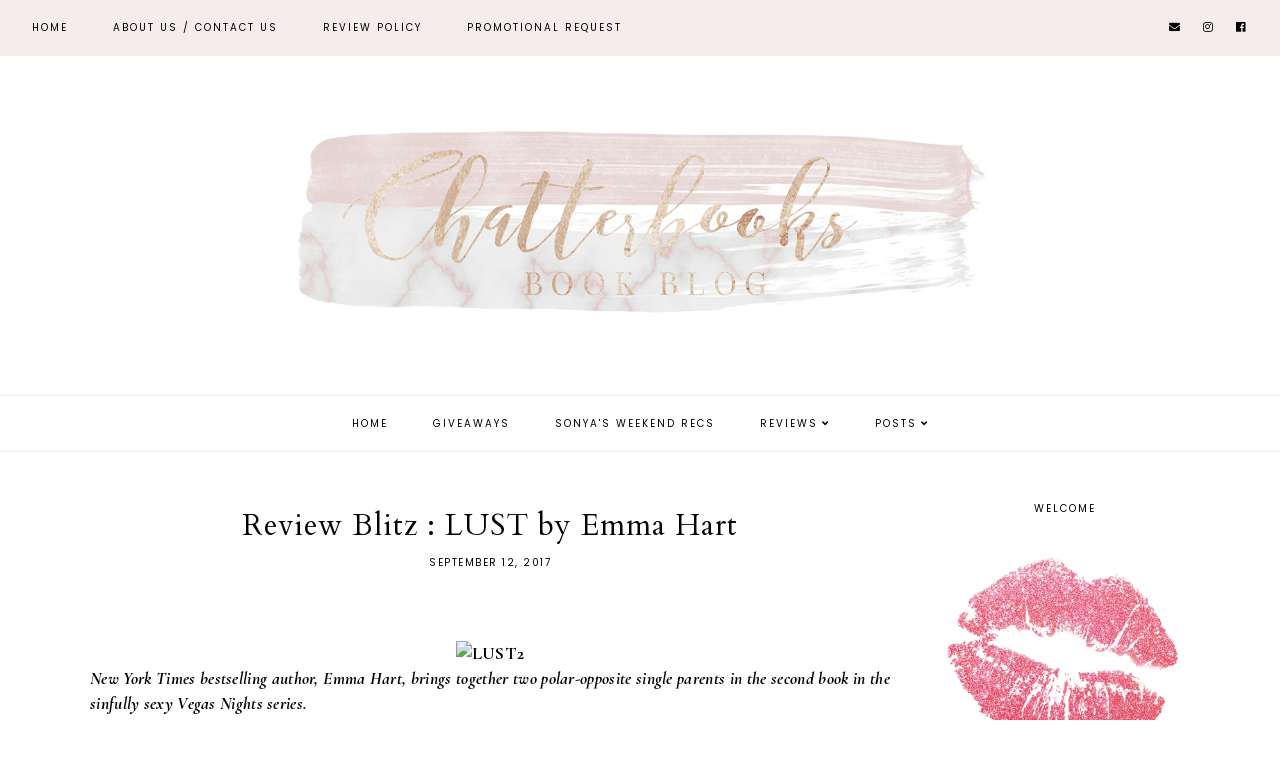

--- FILE ---
content_type: text/javascript; charset=UTF-8
request_url: https://chatterbooksbookblog.blogspot.com/feeds/posts/default/-/Review%20Blitz?alt=json-in-script&callback=related_results_labels_thumbs&max-results=30
body_size: 127113
content:
// API callback
related_results_labels_thumbs({"version":"1.0","encoding":"UTF-8","feed":{"xmlns":"http://www.w3.org/2005/Atom","xmlns$openSearch":"http://a9.com/-/spec/opensearchrss/1.0/","xmlns$blogger":"http://schemas.google.com/blogger/2008","xmlns$georss":"http://www.georss.org/georss","xmlns$gd":"http://schemas.google.com/g/2005","xmlns$thr":"http://purl.org/syndication/thread/1.0","id":{"$t":"tag:blogger.com,1999:blog-2864316112410122496"},"updated":{"$t":"2026-01-14T21:03:25.196-06:00"},"category":[{"term":"Reviews"},{"term":"ARC"},{"term":"Release Blitz"},{"term":"Sonya's reviews"},{"term":"Cover Reveal"},{"term":"Blog tour"},{"term":"Jessica's reviews"},{"term":"Annemarli's reviews"},{"term":"New Release"},{"term":"Excerpt Reveal"},{"term":"Annemarli's Review"},{"term":"dark romance"},{"term":"Review"},{"term":"contemporary romance"},{"term":"forbidden romance"},{"term":"Review Blitz"},{"term":"Blog tours"},{"term":"Book Review"},{"term":"new adult romance"},{"term":"favorite reads"},{"term":"Tamsin's reviews"},{"term":"Teaser Reveal"},{"term":"must read romance"},{"term":"Release Boost"},{"term":"Release Day Blitz"},{"term":"Release"},{"term":"Sonya's review"},{"term":"Review Tour"},{"term":"Teaser Blast"},{"term":"Denise's reviews"},{"term":"Book Tour"},{"term":"romance"},{"term":"Interviews"},{"term":"Review \u0026 Excerpt Tour"},{"term":"Release Day"},{"term":"Sonya's weekend recs"},{"term":"fantasy romance"},{"term":"Arcs"},{"term":"Excerpt Tour"},{"term":"Annemarli's reiews"},{"term":"Mafia Romance"},{"term":"Chapter Reveal"},{"term":"Giveaway"},{"term":"Release Promo"},{"term":"Sale Blitz"},{"term":"mystery\/thriller"},{"term":"new adult"},{"term":"Release Day Launch"},{"term":"Anne's Reviews"},{"term":"Double Review"},{"term":"Release Day Blast"},{"term":"Promotional Event"},{"term":"Release Blast"},{"term":"paranormal romance"},{"term":"Featured"},{"term":"Jessica's review"},{"term":"Release Promotion"},{"term":"Release Tour"},{"term":"Teaser Tuesday"},{"term":"Zee's reviews"},{"term":"favorites"},{"term":"releaseBlitz"},{"term":"series"},{"term":"Pre-Order Blast"},{"term":"Anne ARC"},{"term":"Blitz"},{"term":"Blurb Reveal"},{"term":"Clari's reviews"},{"term":"Mass Market Giveaway"},{"term":"Pre-Order Release"},{"term":"RVD"},{"term":"Release Day Promo"},{"term":"Release Post"},{"term":"Sale"},{"term":"Sonya Reviews"},{"term":"age gap"},{"term":"Cover Blast"},{"term":"Double Cover Reveal"},{"term":"Pre-Order Blitz"},{"term":"Re-Release"},{"term":"Release Push"},{"term":"Spotlight"},{"term":"erotica"},{"term":"except reveal"},{"term":"mindf*ck reads"},{"term":"Anthology"},{"term":"Duet series"},{"term":"Excerpt Blast"},{"term":"Jessica Reviews"},{"term":"NewRelease"},{"term":"Prologue Reveal"},{"term":"Reveal Announcement"},{"term":"Reverse harem"},{"term":"Sneak Peek"},{"term":"Sonya's"},{"term":"Top Reads 2023"},{"term":"Trailer Reveal"},{"term":"Triple Book Review"},{"term":"blog tour."},{"term":"duet"},{"term":"enemies-to-lovers"},{"term":"netgalley"},{"term":"release blitz."},{"term":"rom com"},{"term":"romantic suspense"},{"term":"small town romance"},{"term":"sony"},{"term":"thriller"},{"term":"weekend rec"}],"title":{"type":"text","$t":"          Chatterbooks Book Blog"},"subtitle":{"type":"html","$t":"Give us a story, and we'll talk about it."},"link":[{"rel":"http://schemas.google.com/g/2005#feed","type":"application/atom+xml","href":"https:\/\/chatterbooksbookblog.blogspot.com\/feeds\/posts\/default"},{"rel":"self","type":"application/atom+xml","href":"https:\/\/www.blogger.com\/feeds\/2864316112410122496\/posts\/default\/-\/Review+Blitz?alt=json-in-script\u0026max-results=30"},{"rel":"alternate","type":"text/html","href":"https:\/\/chatterbooksbookblog.blogspot.com\/search\/label\/Review%20Blitz"},{"rel":"hub","href":"http://pubsubhubbub.appspot.com/"},{"rel":"next","type":"application/atom+xml","href":"https:\/\/www.blogger.com\/feeds\/2864316112410122496\/posts\/default\/-\/Review+Blitz\/-\/Review+Blitz?alt=json-in-script\u0026start-index=31\u0026max-results=30"}],"author":[{"name":{"$t":"dreamybookchatter"},"uri":{"$t":"http:\/\/www.blogger.com\/profile\/15476985945187209365"},"email":{"$t":"noreply@blogger.com"},"gd$image":{"rel":"http://schemas.google.com/g/2005#thumbnail","width":"32","height":"32","src":"\/\/blogger.googleusercontent.com\/img\/b\/R29vZ2xl\/AVvXsEh_SHNEuUTktW2rlhal4vvftZzK9SIqg-6AaR3h9h-mEls498nYdkWG-pJGqNBCB2huBhwMIbxGX2KOz2OqygPMJsoyrqMAV17xrL6eDszcq8qHyd4V4XjTZOAEeGwduA\/s220\/0-1.jpg"}}],"generator":{"version":"7.00","uri":"http://www.blogger.com","$t":"Blogger"},"openSearch$totalResults":{"$t":"58"},"openSearch$startIndex":{"$t":"1"},"openSearch$itemsPerPage":{"$t":"30"},"entry":[{"id":{"$t":"tag:blogger.com,1999:blog-2864316112410122496.post-406567476246659680"},"published":{"$t":"2022-09-30T20:01:00.002-05:00"},"updated":{"$t":"2022-09-30T20:01:58.231-05:00"},"category":[{"scheme":"http://www.blogger.com/atom/ns#","term":"ARC"},{"scheme":"http://www.blogger.com/atom/ns#","term":"New Release"},{"scheme":"http://www.blogger.com/atom/ns#","term":"releaseBlitz"},{"scheme":"http://www.blogger.com/atom/ns#","term":"Review Blitz"},{"scheme":"http://www.blogger.com/atom/ns#","term":"Reviews"},{"scheme":"http://www.blogger.com/atom/ns#","term":"Sonya's reviews"}],"title":{"type":"text","$t":"Release Blitz with Review: Arranged Hearts by T.L Smith"},"content":{"type":"html","$t":"\u003Cp\u003E\u0026nbsp;\u003C\/p\u003E\u003C!--wp:stackable\/image {\"uniqueId\":\"11643c5\",\"imageUrl\":\"https:\/\/wordsmithpublicity.com\/wp-content\/uploads\/2022\/09\/Arranged-Hearts-Banner.jpeg\",\"imageId\":1324}--\u003E\n\u003Cdiv class=\"wp-block-stackable-image stk-block-image stk-block stk-11643c5\" data-block-id=\"11643c5\"\u003E\u003Cdiv class=\"separator\" style=\"clear: both; text-align: center;\"\u003E\u003Ca href=\"https:\/\/blogger.googleusercontent.com\/img\/b\/R29vZ2xl\/AVvXsEgShRB1FBvQvmEu6vAN_19Nm19YOX_7aCfj8VLpZLKMGj1oxsl-redkkn19ULFksb0sA83hqbfC_Xxph9vX6wmIouxW-Mtzc_WpmPPCVflnPkYv19BYDhX6x4onZhhhSmlnYBznFhXCFNkNgh2LWBZtzZe86xKNMRzzYbOhR4hOUKwItlCTZhAuIwktIQ\/s851\/Arranged%20Hearts%20Banner.jpeg\" imageanchor=\"1\" style=\"margin-left: 1em; margin-right: 1em;\"\u003E\u003Cimg border=\"0\" data-original-height=\"315\" data-original-width=\"851\" height=\"236\" src=\"https:\/\/blogger.googleusercontent.com\/img\/b\/R29vZ2xl\/AVvXsEgShRB1FBvQvmEu6vAN_19Nm19YOX_7aCfj8VLpZLKMGj1oxsl-redkkn19ULFksb0sA83hqbfC_Xxph9vX6wmIouxW-Mtzc_WpmPPCVflnPkYv19BYDhX6x4onZhhhSmlnYBznFhXCFNkNgh2LWBZtzZe86xKNMRzzYbOhR4hOUKwItlCTZhAuIwktIQ\/w640-h236\/Arranged%20Hearts%20Banner.jpeg\" width=\"640\" \/\u003E\u003C\/a\u003E\u003C\/div\u003E\u003Cbr \/\u003E\u003Cfigure class=\"stk-img-wrapper stk-image--shape-stretch\"\u003E\u003Cbr \/\u003E\u003C\/figure\u003E\u003C\/div\u003E\n\u003C!--\/wp:stackable\/image--\u003E\n\n\u003C!--wp:paragraph {\"align\":\"center\"}--\u003E\n\u003Cp class=\"has-text-align-center\"\u003E🖤 𝗛𝗢𝗧 𝗡𝗘𝗪 𝗥𝗘𝗟𝗘𝗔𝗦𝗘 🖤\u003C\/p\u003E\n\u003C!--\/wp:paragraph--\u003E\n\n\u003C!--wp:paragraph {\"align\":\"center\"}--\u003E\n\u003Cp class=\"has-text-align-center\"\u003E𝓐𝓻𝓻𝓪𝓷𝓰𝓮𝓭 𝓗𝓮𝓪𝓻𝓽𝓼, from the Chained Hearts world by USA Today bestselling author T.L. Smith is LIVE! Don’t miss the conclusion of Joey \u0026amp; Adora’s story!\u003C\/p\u003E\n\u003C!--\/wp:paragraph--\u003E\n\n\u003C!--wp:paragraph {\"align\":\"center\"}--\u003E\n\u003Cp class=\"has-text-align-center\"\u003E#1-click today!\u003C\/p\u003E\n\u003C!--\/wp:paragraph--\u003E\n\n\u003C!--wp:paragraph {\"align\":\"center\"}--\u003E\n\u003Cp class=\"has-text-align-center\"\u003EAmazon\u0026nbsp; ➜\u003Ca href=\"https:\/\/amzn.to\/3MFrU00?fbclid=IwAR04dbIfPipfvNNfvjlq6FZ0HDCHW6dQyI5tx_2Km7GLu2_62wbo5Ny2pgk\"\u003E https:\/\/amzn.to\/3MFrU00\u003C\/a\u003E\u003C\/p\u003E\n\u003C!--\/wp:paragraph--\u003E\n\n\u003C!--wp:paragraph {\"align\":\"center\"}--\u003E\n\u003Cp class=\"has-text-align-center\"\u003EAmazon Aus ➜\u003Ca href=\"https:\/\/amzn.to\/3OQR2Tf?fbclid=IwAR0YMSorYEt8NOId6GdQ0yOpU5CJ7qIvz5cALCCCRtgzPgzo9wyop3UZ-TI\"\u003E https:\/\/amzn.to\/3OQR2Tf\u003C\/a\u003E\u003C\/p\u003E\n\u003C!--\/wp:paragraph--\u003E\n\n\u003C!--wp:paragraph {\"align\":\"center\"}--\u003E\n\u003Cp class=\"has-text-align-center\"\u003EAmazon UK ➜\u003Ca href=\"https:\/\/amzn.to\/3Lzm2VZ?fbclid=IwAR3PbLCg4ajWaE7n6tZWkiSRuFeLZk8MgeXjdvOqjLMT_rMdnACsLt-1WiY\"\u003E https:\/\/amzn.to\/3Lzm2VZ\u003C\/a\u003E\u003C\/p\u003E\n\u003C!--\/wp:paragraph--\u003E\n\n\u003C!--wp:paragraph {\"align\":\"center\"}--\u003E\n\u003Cp class=\"has-text-align-center\"\u003EApple ➜\u003Ca href=\"https:\/\/apple.co\/38Ehteo?fbclid=IwAR2ZrdiML0xAHpLYqmSg9ktWJeP7h1YZJAW80Udb08htY1dSqcw4NcmNQyg\"\u003E https:\/\/apple.co\/38Ehteo\u003C\/a\u003E\u003C\/p\u003E\n\u003C!--\/wp:paragraph--\u003E\n\n\u003C!--wp:paragraph {\"align\":\"center\"}--\u003E\n\u003Cp class=\"has-text-align-center\"\u003EKobo ➜ \u003Ca href=\"https:\/\/bit.ly\/3w5zD0A?fbclid=IwAR3Pt_0JQ5Ej5x5bm9uqx41F6bxmwKW_Zi5d8VWZY_-MTwjqfFg5VJ4Y4Ww\"\u003Ehttps:\/\/bit.ly\/3w5zD0A\u003C\/a\u003E\u003C\/p\u003E\n\u003C!--\/wp:paragraph--\u003E\n\n\u003C!--wp:paragraph {\"align\":\"center\"}--\u003E\n\u003Cp class=\"has-text-align-center\"\u003EB\u0026amp;N ➜\u003Ca href=\"https:\/\/bit.ly\/3LCGplc?fbclid=IwAR2DXw7BS3vtXp_S1JzlrkqSmzH9gt86VR2ZtgVHvGxXlbfKxz67gQQuKtc\"\u003E https:\/\/bit.ly\/3LCGplc\u003C\/a\u003E\u003C\/p\u003E\n\u003C!--\/wp:paragraph--\u003E\n\n\u003C!--wp:paragraph {\"align\":\"center\"}--\u003E\n\u003Cp class=\"has-text-align-center\"\u003EGR ➜\u003Ca href=\"https:\/\/bit.ly\/3F5IH9S?fbclid=IwAR1lHSaxQCeiCxyJmJjCBIaa-9GdZiORUtSsjobG1rxYKebNOW2FcmRKx3o\"\u003E \u003C\/a\u003E\u003Ca href=\"https:\/\/bit.ly\/3F5IH9S\"\u003Ehttps:\/\/bit.ly\/3F5IH9S\u003C\/a\u003E\u003C\/p\u003E\n\u003C!--\/wp:paragraph--\u003E\n\n\u003C!--wp:image {\"id\":1326,\"sizeSlug\":\"large\",\"linkDestination\":\"none\"}--\u003E\n\u003Cfigure class=\"wp-block-image size-large\"\u003E\u003Cimg alt=\"\" class=\"wp-image-1326\" src=\"https:\/\/wordsmithpublicity.com\/wp-content\/uploads\/2022\/09\/TLSArrangedHeartsBookCover-641x1024.jpg\" \/\u003E\u003C\/figure\u003E\n\u003C!--\/wp:image--\u003E\n\n\u003C!--wp:paragraph--\u003E\n\u003Cp\u003E\u003Cstrong\u003EBOOK BLURB\u003C\/strong\u003E\u003C\/p\u003E\n\u003C!--\/wp:paragraph--\u003E\n\n\u003C!--wp:paragraph--\u003E\n\u003Cp\u003E\u003Cstrong\u003EJoey\u003C\/strong\u003E\u003C\/p\u003E\n\u003C!--\/wp:paragraph--\u003E\n\n\u003C!--wp:paragraph--\u003E\n\u003Cp\u003EI married, and I did all the things asked of me.\u003C\/p\u003E\n\u003C!--\/wp:paragraph--\u003E\n\n\u003C!--wp:paragraph--\u003E\n\u003Cp\u003EThen she ran away.\u003C\/p\u003E\n\u003C!--\/wp:paragraph--\u003E\n\n\u003C!--wp:paragraph--\u003E\n\u003Cp\u003EThat was the end of it, or so I thought.\u003C\/p\u003E\n\u003C!--\/wp:paragraph--\u003E\n\n\u003C!--wp:paragraph--\u003E\n\u003Cp\u003EUntil I found her again.\u003C\/p\u003E\n\u003C!--\/wp:paragraph--\u003E\n\n\u003C!--wp:paragraph--\u003E\n\u003Cp\u003EThis time, should I let her get away so easily?\u003C\/p\u003E\n\u003C!--\/wp:paragraph--\u003E\n\n\u003C!--wp:paragraph--\u003E\n\u003Cp\u003E\u003Cstrong\u003EAdora\u003C\/strong\u003E\u003C\/p\u003E\n\u003C!--\/wp:paragraph--\u003E\n\n\u003C!--wp:paragraph--\u003E\n\u003Cp\u003EI was falling for my arranged husband hook, line, and sinker.\u003C\/p\u003E\n\u003C!--\/wp:paragraph--\u003E\n\n\u003C!--wp:paragraph--\u003E\n\u003Cp\u003EHe was everything I was not.\u003C\/p\u003E\n\u003C!--\/wp:paragraph--\u003E\n\n\u003C!--wp:paragraph--\u003E\n\u003Cp\u003EAnd yet everything I didn’t know I needed.\u003C\/p\u003E\n\u003C!--\/wp:paragraph--\u003E\n\n\u003C!--wp:paragraph--\u003E\n\u003Cp\u003EUntil I was forced to run.\u003C\/p\u003E\n\u003C!--\/wp:paragraph--\u003E\n\n\u003C!--wp:paragraph--\u003E\n\u003Cp\u003EI just hoped he didn’t catch me.\u003C\/p\u003E\n\u003C!--\/wp:paragraph--\u003E\n\n\u003C!--wp:stackable\/image {\"uniqueId\":\"afced7a\",\"imageUrl\":\"https:\/\/wordsmithpublicity.com\/wp-content\/uploads\/2022\/09\/Image.jpeg\",\"imageId\":1328}--\u003E\n\u003Cdiv class=\"wp-block-stackable-image stk-block-image stk-block stk-afced7a\" data-block-id=\"afced7a\"\u003E\u003Cdiv class=\"separator\" style=\"clear: both; text-align: center;\"\u003E\u003Ca href=\"https:\/\/blogger.googleusercontent.com\/img\/b\/R29vZ2xl\/AVvXsEhI6jWSaWroroUTPUNFYxlQiTwjNOgk3x2cDEcFKwlfM5aGuQhoGc953qQZBUmXJ4_6WxC9UI5umPdOgxXhiZH2lVxGsqOZIqQEdZV4M4ZFt-odUPIsmp-PJAd1pVK9iHCuMTLxHp7WFXHaSmt9O-Lqn6qJZGHvjuafdxChFff7DOGPGYQY279er7f0MQ\/s2048\/Duet%20Complete.jpeg\" imageanchor=\"1\" style=\"margin-left: 1em; margin-right: 1em;\"\u003E\u003Cimg border=\"0\" data-original-height=\"2048\" data-original-width=\"2048\" height=\"400\" src=\"https:\/\/blogger.googleusercontent.com\/img\/b\/R29vZ2xl\/AVvXsEhI6jWSaWroroUTPUNFYxlQiTwjNOgk3x2cDEcFKwlfM5aGuQhoGc953qQZBUmXJ4_6WxC9UI5umPdOgxXhiZH2lVxGsqOZIqQEdZV4M4ZFt-odUPIsmp-PJAd1pVK9iHCuMTLxHp7WFXHaSmt9O-Lqn6qJZGHvjuafdxChFff7DOGPGYQY279er7f0MQ\/w400-h400\/Duet%20Complete.jpeg\" width=\"400\" \/\u003E\u003C\/a\u003E\u003C\/div\u003E\u003Cbr \/\u003E\u003Cfigure class=\"stk-img-wrapper stk-image--shape-stretch\"\u003E\u003Cbr \/\u003E\u003C\/figure\u003E\u003C\/div\u003E\n\u003C!--\/wp:stackable\/image--\u003E\n\n\u003C!--wp:paragraph--\u003E\n\u003Cp\u003E\u003Cstrong\u003ERECKLESS HANDS (Joey and Adora Duet, #1)! \u003C\/strong\u003E\u003C\/p\u003E\n\u003C!--\/wp:paragraph--\u003E\n\n\u003C!--wp:paragraph--\u003E\n\u003Cp\u003EAmazon \u0026nbsp;➜ \u003Ca href=\"https:\/\/amzn.to\/3oMg8rg\"\u003Ehttps:\/\/amzn.to\/3oMg8rg\u003C\/a\u003E\u003C\/p\u003E\n\u003C!--\/wp:paragraph--\u003E\n\n\u003C!--wp:paragraph--\u003E\n\u003Cp\u003EAmazon Aus ➜ \u003Ca href=\"https:\/\/amzn.to\/3v1qAz9\"\u003Ehttps:\/\/amzn.to\/3v1qAz9\u003C\/a\u003E\u003C\/p\u003E\n\u003C!--\/wp:paragraph--\u003E\n\n\u003C!--wp:paragraph--\u003E\n\u003Cp\u003EAmazon UK ➜ \u003Ca href=\"https:\/\/amzn.to\/34SnUIM\"\u003Ehttps:\/\/amzn.to\/34SnUIM\u003C\/a\u003E\u003C\/p\u003E\n\u003C!--\/wp:paragraph--\u003E\n\n\u003C!--wp:paragraph--\u003E\n\u003Cp\u003EApple ➜ \u003Ca href=\"https:\/\/apple.co\/34AaYHK\"\u003Ehttps:\/\/apple.co\/34AaYHK\u003C\/a\u003E\u003C\/p\u003E\n\u003C!--\/wp:paragraph--\u003E\n\n\u003C!--wp:paragraph--\u003E\n\u003Cp\u003EB\u0026amp;N ➜ \u003Ca href=\"https:\/\/bit.ly\/34SiptI\"\u003Ehttps:\/\/bit.ly\/34SiptI\u003C\/a\u003E\u003C\/p\u003E\n\u003C!--\/wp:paragraph--\u003E\n\n\u003C!--wp:paragraph--\u003E\n\u003Cp\u003EKobo ➜ \u003Ca href=\"https:\/\/bit.ly\/3s9Rjac?fbclid=IwAR2z4it2zWIDRkA-E_y1Hg0AXw11Wbm-f8AIOfQujutNm6xh2TDS9rT3N-Q\"\u003Ehttps:\/\/bit.ly\/3s9Rja\u003C\/a\u003E\u003C\/p\u003E\n\u003C!--\/wp:paragraph--\u003E\n\n\u003C!--wp:paragraph--\u003E\n\u003Cp\u003EGR ➜ \u003Ca href=\"https:\/\/bit.ly\/34A1zA5\"\u003Ehttps:\/\/bit.ly\/34A1zA5\u003C\/a\u003E\u003C\/p\u003E\u003Cp\u003E\u003Cbr \/\u003E\u003C\/p\u003E\u003Cp\u003E\u003Cbr \/\u003E\u003C\/p\u003E\u003Cp\u003E\u003Cbr \/\u003E\u003C\/p\u003E\u003Cp\u003E\u003Cbr \/\u003E\u003C\/p\u003E\u003Cdiv class=\"separator\" style=\"clear: both; text-align: center;\"\u003E\u003Ca href=\"https:\/\/blogger.googleusercontent.com\/img\/b\/R29vZ2xl\/AVvXsEisfSj6UtX2spTPdr4R2B2P5DfA0XyjWOZgrneyjKj47kpsNiD8bbzNr6SJVZI_caXqWSSkkSrY9GsdLdO3gdzuxDi0eg1WXAfpQdR89gkfBmicS4CZMcAaQAsEoWqWb15WXEPJmcvJ2O22lAXjEcJsEGhkhWWbSIJeTgOaJ-EgGe_ASB7sfRI-fI-1lQ\/s2048\/wordswag_1601694258278.png\" imageanchor=\"1\" style=\"margin-left: 1em; margin-right: 1em;\"\u003E\u003Cimg border=\"0\" data-original-height=\"1913\" data-original-width=\"2048\" height=\"299\" src=\"https:\/\/blogger.googleusercontent.com\/img\/b\/R29vZ2xl\/AVvXsEisfSj6UtX2spTPdr4R2B2P5DfA0XyjWOZgrneyjKj47kpsNiD8bbzNr6SJVZI_caXqWSSkkSrY9GsdLdO3gdzuxDi0eg1WXAfpQdR89gkfBmicS4CZMcAaQAsEoWqWb15WXEPJmcvJ2O22lAXjEcJsEGhkhWWbSIJeTgOaJ-EgGe_ASB7sfRI-fI-1lQ\/s320\/wordswag_1601694258278.png\" width=\"320\" \/\u003E\u003C\/a\u003E\u003C\/div\u003E\u003Cdiv class=\"separator\" style=\"clear: both; text-align: center;\"\u003E\u003Cbr \/\u003E\u003C\/div\u003E\u003Cdiv class=\"separator\" style=\"clear: both; text-align: center;\"\u003E\u003Cbr \/\u003E\u003C\/div\u003E\u003Cdiv class=\"separator\" style=\"clear: both; text-align: center;\"\u003E\u003Ca href=\"https:\/\/ibb.co\/bgt798k\" rel=\"nofollow noopener\" style=\"background-color: white; color: #00635d; font-family: Merriweather, Georgia, serif; font-size: 14px; text-align: left;\"\u003E\u003Cimg alt=\"Photo-Room-20220930-204229\" class=\"gr-hostedUserImg\" src=\"https:\/\/i.gr-assets.com\/images\/S\/compressed.photo.goodreads.com\/hostedimages\/1664585221i\/33445566._SX540_.png\" style=\"border: 0px; max-width: 100%;\" \/\u003E\u003C\/a\u003E\u003Cbr style=\"background-color: white; color: #181818; font-family: Merriweather, Georgia, serif; font-size: 14px; text-align: left;\" \/\u003E\u003Cbr style=\"background-color: white; color: #181818; font-family: Merriweather, Georgia, serif; font-size: 14px; text-align: left;\" \/\u003E\u003Cspan style=\"background-color: white; color: #181818; font-family: Merriweather, Georgia, serif; font-size: 14px; text-align: left;\"\u003EI have not been so patiently waiting for the conclusion to this duet and even though I was a bit disappointed with this one, this author does one heck of a job of sucking you into all the drama.\u003C\/span\u003E\u003Cbr style=\"background-color: white; color: #181818; font-family: Merriweather, Georgia, serif; font-size: 14px; text-align: left;\" \/\u003E\u003Cbr style=\"background-color: white; color: #181818; font-family: Merriweather, Georgia, serif; font-size: 14px; text-align: left;\" \/\u003E\u003Cspan style=\"background-color: white; color: #181818; font-family: Merriweather, Georgia, serif; font-size: 14px; text-align: left;\"\u003EAfter the cliffhanger in\u0026nbsp;\u003C\/span\u003E\u003Cb style=\"background-color: white; color: #181818; font-family: Merriweather, Georgia, serif; font-size: 14px; text-align: left;\"\u003EReckless Hands\u003C\/b\u003E\u003Cspan style=\"background-color: white; color: #181818; font-family: Merriweather, Georgia, serif; font-size: 14px; text-align: left;\"\u003E\u0026nbsp;that damn near gave me heart palpitations, I was desperate to see what was going to happen to Adora and Joey. You don't always necessarily come back from a betrayal like that and in their world, you will never be around again to repeat it. Now coming to terms with her actions and the shocking secret, Joey has to decide just how far he’s going to go to not only find Adora, but to undo everything that she’s done. But there’s something else that he never saw coming that is going to hinder all of his plans.\u003C\/span\u003E\u003Cbr style=\"background-color: white; color: #181818; font-family: Merriweather, Georgia, serif; font-size: 14px; text-align: left;\" \/\u003E\u003Cbr style=\"background-color: white; color: #181818; font-family: Merriweather, Georgia, serif; font-size: 14px; text-align: left;\" \/\u003E\u003Cbr style=\"background-color: white; color: #181818; font-family: Merriweather, Georgia, serif; font-size: 14px; text-align: left;\" \/\u003E\u003Ca href=\"https:\/\/imgbb.com\/\" rel=\"nofollow noopener\" style=\"background-color: white; color: #00635d; font-family: Merriweather, Georgia, serif; font-size: 14px; text-align: left;\"\u003E\u003Cimg alt=\"403d8d5a9b7df7002318c8030e444bc0\" class=\"gr-hostedUserImg\" src=\"https:\/\/images.gr-assets.com\/hostedimages\/1664585522ra\/33445570.gif\" style=\"border: 0px; max-width: 100%;\" \/\u003E\u003C\/a\u003E\u003Cbr style=\"background-color: white; color: #181818; font-family: Merriweather, Georgia, serif; font-size: 14px; text-align: left;\" \/\u003E\u003Cbr style=\"background-color: white; color: #181818; font-family: Merriweather, Georgia, serif; font-size: 14px; text-align: left;\" \/\u003E\u003Cbr style=\"background-color: white; color: #181818; font-family: Merriweather, Georgia, serif; font-size: 14px; text-align: left;\" \/\u003E\u003Cspan style=\"background-color: white; color: #181818; font-family: Merriweather, Georgia, serif; font-size: 14px; text-align: left;\"\u003EI really enjoyed the first book in this duet and I loved the heroine's fierceness and the all consuming raging fire chemistry between the main characters. You felt it on every page and though there was this hate\/love thing going on, it didn't feel forced or exhausting. Unfortunately for this one, I got tired of the back and forth and I just wanted off of this merry go round. The heroine became a completely different woman in this book and I got tired of her doormat attitude.\u003C\/span\u003E\u003Cbr style=\"background-color: white; color: #181818; font-family: Merriweather, Georgia, serif; font-size: 14px; text-align: left;\" \/\u003E\u003Cbr style=\"background-color: white; color: #181818; font-family: Merriweather, Georgia, serif; font-size: 14px; text-align: left;\" \/\u003E\u003Ca href=\"https:\/\/imgbb.com\/\" rel=\"nofollow noopener\" style=\"background-color: white; color: #00635d; font-family: Merriweather, Georgia, serif; font-size: 14px; text-align: left;\"\u003E\u003Cimg alt=\"Ri9bpw\" class=\"gr-hostedUserImg\" src=\"https:\/\/images.gr-assets.com\/hostedimages\/1664585522ra\/33445571.gif\" style=\"border: 0px; max-width: 100%;\" \/\u003E\u003C\/a\u003E\u003Cbr style=\"background-color: white; color: #181818; font-family: Merriweather, Georgia, serif; font-size: 14px; text-align: left;\" \/\u003E\u003Cbr style=\"background-color: white; color: #181818; font-family: Merriweather, Georgia, serif; font-size: 14px; text-align: left;\" \/\u003E\u003Cspan style=\"background-color: white; color: #181818; font-family: Merriweather, Georgia, serif; font-size: 14px; text-align: left;\"\u003ENow don't get me wrong, there were some things that I did like in the story especially when it came to the side characters but overall, I was just expecting much more from this one. If you’re in the mood for a quick mafia duet, then you might enjoy this one. What didn't work for me in the final book, just might be the thing you loved the most.\u003C\/span\u003E\u003Cbr style=\"background-color: white; color: #181818; font-family: Merriweather, Georgia, serif; font-size: 14px; text-align: left;\" \/\u003E\u003C\/div\u003E\u003Cbr \/\u003E\u003Cp\u003E\u003Cbr \/\u003E\u003C\/p\u003E\n\u003C!--\/wp:paragraph--\u003E\n\n\u003C!--wp:image {\"id\":1132,\"sizeSlug\":\"full\",\"linkDestination\":\"none\"}--\u003E\n\u003Cfigure class=\"wp-block-image size-full\"\u003E\u0026nbsp; \u0026nbsp; \u0026nbsp; \u0026nbsp; \u0026nbsp; \u0026nbsp; \u0026nbsp; \u0026nbsp; \u0026nbsp; \u0026nbsp; \u0026nbsp; \u0026nbsp; \u0026nbsp; \u0026nbsp; \u0026nbsp; \u0026nbsp;\u0026nbsp;\u003Cimg alt=\"\" class=\"wp-image-1132\" src=\"https:\/\/wordsmithpublicity.com\/wp-content\/uploads\/2022\/08\/TL-author-photo.jpeg\" \/\u003E\u003C\/figure\u003E\n\u003C!--\/wp:image--\u003E\n\n\u003C!--wp:paragraph--\u003E\n\u003Cp\u003EUSA Today Best Selling Author T.L. Smith loves to write her characters with flaws so beautiful and dark you can't turn away. Her books have been translated into several languages. If you don't catch up with her in her home state of Queensland, Australia you can usually find her travelling the world, either sitting on a beach in Bali or exploring Alcatraz in San Francisco or walking the streets of New York.\u003C\/p\u003E\n\u003C!--\/wp:paragraph--\u003E\n\n\u003C!--wp:paragraph--\u003E\n\u003Cp\u003E\u003Cstrong\u003ECONNECT WITH T.L. SMITH\u003C\/strong\u003E\u003C\/p\u003E\n\u003C!--\/wp:paragraph--\u003E\n\n\u003C!--wp:paragraph--\u003E\n\u003Cp\u003E\u003Ca href=\"http:\/\/bit.ly\/2jcw1J3\"\u003EFB Page\u003C\/a\u003E | \u003Ca href=\"http:\/\/bit.ly\/2Bk4qgr\"\u003EInstagram\u003C\/a\u003E | \u003Ca href=\"http:\/\/bit.ly\/2AkHdJp\"\u003EBookBub\u003C\/a\u003E | \u003Ca href=\"http:\/\/bit.ly\/2zHDe6N\"\u003EReader Group\u003C\/a\u003E | \u003Ca href=\"http:\/\/amzn.to\/2kLyKtm\"\u003EAmazon\u003C\/a\u003E | \u003Ca href=\"http:\/\/www.tlsmithauthor.com\/newsletter\/\"\u003ENewsletter sign up\u003C\/a\u003E | \u003Ca href=\"https:\/\/www.tiktok.com\/@tlsmith.13?lang=en\"\u003ETikTok\u003C\/a\u003E | \u003Ca href=\"https:\/\/www.tlsmithauthor.com\/\"\u003EWebsite\u003C\/a\u003E\u003C\/p\u003E\n\u003C!--\/wp:paragraph--\u003E\n\n"},"link":[{"rel":"replies","type":"application/atom+xml","href":"https:\/\/chatterbooksbookblog.blogspot.com\/feeds\/406567476246659680\/comments\/default","title":"Post Comments"},{"rel":"replies","type":"text/html","href":"https:\/\/chatterbooksbookblog.blogspot.com\/2022\/09\/release-blitz-with-review-arranged.html#comment-form","title":"2 Comments"},{"rel":"edit","type":"application/atom+xml","href":"https:\/\/www.blogger.com\/feeds\/2864316112410122496\/posts\/default\/406567476246659680"},{"rel":"self","type":"application/atom+xml","href":"https:\/\/www.blogger.com\/feeds\/2864316112410122496\/posts\/default\/406567476246659680"},{"rel":"alternate","type":"text/html","href":"https:\/\/chatterbooksbookblog.blogspot.com\/2022\/09\/release-blitz-with-review-arranged.html","title":"Release Blitz with Review: Arranged Hearts by T.L Smith"}],"author":[{"name":{"$t":"Sonya- Chatterbooks book blog "},"uri":{"$t":"http:\/\/www.blogger.com\/profile\/08265743507704736616"},"email":{"$t":"noreply@blogger.com"},"gd$image":{"rel":"http://schemas.google.com/g/2005#thumbnail","width":"32","height":"28","src":"\/\/blogger.googleusercontent.com\/img\/b\/R29vZ2xl\/AVvXsEi8DNCvkeSyYoqSqTwIGBdUP-OgIle_sqEieIq-JyJVyIpHagTrcGkU1LjllfnhOr53dUOdOBxXjA3DJ0LX1N5IpFio54vfzLJ9wgLXk3X6p0k1cMPxyCZK9bWih1YCuXM\/s128\/20161113_000738.jpg"}}],"media$thumbnail":{"xmlns$media":"http://search.yahoo.com/mrss/","url":"https:\/\/blogger.googleusercontent.com\/img\/b\/R29vZ2xl\/AVvXsEgShRB1FBvQvmEu6vAN_19Nm19YOX_7aCfj8VLpZLKMGj1oxsl-redkkn19ULFksb0sA83hqbfC_Xxph9vX6wmIouxW-Mtzc_WpmPPCVflnPkYv19BYDhX6x4onZhhhSmlnYBznFhXCFNkNgh2LWBZtzZe86xKNMRzzYbOhR4hOUKwItlCTZhAuIwktIQ\/s72-w640-h236-c\/Arranged%20Hearts%20Banner.jpeg","height":"72","width":"72"},"thr$total":{"$t":"2"}},{"id":{"$t":"tag:blogger.com,1999:blog-2864316112410122496.post-1972914035701992693"},"published":{"$t":"2022-05-20T07:30:00.025-05:00"},"updated":{"$t":"2022-05-20T07:30:00.224-05:00"},"category":[{"scheme":"http://www.blogger.com/atom/ns#","term":"ARC"},{"scheme":"http://www.blogger.com/atom/ns#","term":"forbidden romance"},{"scheme":"http://www.blogger.com/atom/ns#","term":"Review Blitz"},{"scheme":"http://www.blogger.com/atom/ns#","term":"Reviews"},{"scheme":"http://www.blogger.com/atom/ns#","term":"Sonya's reviews"}],"title":{"type":"text","$t":"Review Tour: June First by Jennifer Hartman"},"content":{"type":"html","$t":"\u003Cp\u003E\u0026nbsp; \u0026nbsp;\u003Cimg alt=\"June-First-Available-Now-Banner\" class=\"alignnone size-full wp-image-222\" height=\"334\" src=\"https:\/\/brightsidepr.files.wordpress.com\/2022\/05\/june-first-available-now-banner-2.jpg\" style=\"text-align: center;\" width=\"640\" \/\u003E\u003C\/p\u003E\n\u003C!--\/wp:paragraph--\u003E\n\n\u003C!--wp:paragraph {\"align\":\"center\"}--\u003E\n\u003Cp style=\"text-align: center;\"\u003E\u003Cb\u003E🌈\u003C\/b\u003E\u003Cb\u003E 💓 \u003C\/b\u003E\u003Cb\u003E𝗡𝗢𝗪 𝗔𝗩𝗔𝗜𝗟𝗔𝗕𝗟𝗘 💓 🌈\u003C\/b\u003E\u003C\/p\u003E\n\u003Cp style=\"text-align: center;\"\u003E\u003Cb\u003E𝗝𝘂𝗻𝗲 𝗙𝗶𝗿𝘀𝘁 by USA Today bestselling author Jennifer Hartmann is LIVE and FREE in Kindle Unlimited! Don’t miss this angsty, forbidden standalone!\u003C\/b\u003E\u003C\/p\u003E\n\u003Cp style=\"text-align: center;\"\u003E\u003Cb\u003EONE-CLICK: \u003C\/b\u003E\u003Ca href=\"https:\/\/books2read.com\/junefirst-jh\"\u003E\u003Cspan style=\"font-weight: 400;\"\u003Ebooks2read.com\/junefirst-jh\u003C\/span\u003E\u003C\/a\u003E\u003C\/p\u003E\n\n\n\u003C!--\/wp:paragraph--\u003E\n\n\u003C!--wp:paragraph {\"align\":\"center\"}--\u003E\n\n\u003C!--\/wp:paragraph--\u003E\n\n\u003C!--wp:paragraph--\u003E\n\n\u003C!--\/wp:paragraph--\u003E\n\n\u003C!--wp:html--\u003E\n\n\u003C!--\/wp:html--\u003E\n\n\u003C!--wp:image {\"id\":199,\"sizeSlug\":\"large\",\"linkDestination\":\"none\"}--\u003E\n\u003Cfigure class=\"wp-block-image size-large\"\u003E\u003Cimg alt=\"\" class=\"wp-image-199\" src=\"https:\/\/brightsidepr.files.wordpress.com\/2022\/05\/june-first-ebook-cover-1.jpg?w=683\" \/\u003E\u003C\/figure\u003E\n\u003C!--\/wp:image--\u003E\n\n\u003C!--wp:paragraph--\u003E\n\n\u003Cspan class=\"s3\" style=\"font-kerning: none;\"\u003E\u003Cb\u003E𝗕𝗟𝗨𝗥𝗕\u003C\/b\u003E\u003C\/span\u003E\u003Cspan class=\"s4\" style=\"font-family: Arial; font-kerning: none; font-stretch: normal; font-variant-east-asian: normal; font-variant-numeric: normal; line-height: normal;\"\u003E\u003Cb\u003E \u003C\/b\u003E\u003C\/span\u003E\n\n\u003C!--\/wp:paragraph--\u003E\n\n\u003C!--wp:paragraph--\u003E\n\n\u003Cem\u003E\u003Cstrong\u003E\u003Cspan class=\"s3\" style=\"font-kerning: none;\"\u003E \u003C\/span\u003E\u003Cspan class=\"a-text-bold a-text-italic\"\u003EWant to know what happens to a man who barely claws his way out of a tragedy, only to fall right into the arms of the one girl in the world he can never have?\u003C\/span\u003E\u003C\/strong\u003E\u003C\/em\u003E\n\n\u003Cem\u003E\u003Cstrong\u003EAnother tragedy, that's what.\u003C\/strong\u003E\u003C\/em\u003E\n\nWhen I was six years old, my father made a choice that altered the course of my entire life.\nBecause of what he did, the only girl I ever loved became the only girl I couldn’t have.\n\nIn a lot of ways, I did have her…\nI had her first steps, her first words, her first smile. I had her milestones, her heartbreaks, her dreams. I had her heart so woven in with mine, I didn’t know where she ended, and I began.\n\nOnly, as the years pressed on, lines became blurred—and the blurrier the line, the easier it is to cross.\n\nThey say tragedy comes in threes.\nFor me, that was true.\nThe first one changed me, the second one broke me, and the third one healed me.\n\n\u003C!--\/wp:paragraph--\u003E\n\n\u003C!--wp:paragraph--\u003E\n\n\u003C!--\/wp:paragraph--\u003E\n\n\u003C!--wp:paragraph--\u003E\n\n\u003C!--\/wp:paragraph--\u003E\n\n\u003C!--wp:paragraph--\u003E\n\n\u003C!--\/wp:paragraph--\u003E\n\n\u003C!--wp:paragraph--\u003E\n\n\u003C!--\/wp:paragraph--\u003E\n\n\u003C!--wp:paragraph--\u003E\n\n\u003C!--\/wp:paragraph--\u003E\n\n\u003C!--wp:paragraph--\u003E\n\n\u003C!--\/wp:paragraph--\u003E\n\n\u003C!--wp:paragraph--\u003E\n\n\u003C!--\/wp:paragraph--\u003E\n\n\u003C!--wp:paragraph--\u003E\n\n\u003C!--\/wp:paragraph--\u003E\n\n\u003C!--wp:paragraph--\u003E\n\n\u003C!--\/wp:paragraph--\u003E\n\n\u003C!--wp:paragraph--\u003E\n\n\u003C!--\/wp:paragraph--\u003E\n\n\u003C!--wp:paragraph--\u003E\n\n\u003C!--\/wp:paragraph--\u003E\n\n\u003C!--wp:paragraph--\u003E\n\n\u003C!--\/wp:paragraph--\u003E\n\n\u003C!--wp:paragraph--\u003E\n\n\u003C!--\/wp:paragraph--\u003E\n\n\u003C!--wp:paragraph--\u003E\n\n\u003C!--\/wp:paragraph--\u003E\n\n\u003C!--wp:paragraph--\u003E\n\n\u003Cspan class=\"s3\" style=\"font-kerning: none;\"\u003EBut at the center of all that tragedy… there is a love story. \u003C\/span\u003E\n\n\u003Cspan class=\"s3\" style=\"font-kerning: none;\"\u003EAnd at the center of that love story, \u003C\/span\u003E\n\n\u003Cem\u003E\u003Cspan class=\"s3\" style=\"font-kerning: none;\"\u003EThere is June.\u003C\/span\u003E\u003C\/em\u003E\u003Cdiv\u003E\u003Cspan style=\"font-weight: 400;\"\u003E\u003Cbr \/\u003E\u003C\/span\u003E\u003C\/div\u003E\u003Cdiv\u003E\n\n\u003Cspan style=\"font-weight: 400;\"\u003EGOODREADS ➜\u003C\/span\u003E \u003Ca href=\"https:\/\/bit.ly\/JF-GR\"\u003E\u003Cspan style=\"font-weight: 400;\"\u003Ehttps:\/\/bit.ly\/JF-GR\u003C\/span\u003E\u003C\/a\u003E\u003Cdiv\u003E\u003Cbr \/\u003E\u003C\/div\u003E\u003Cdiv\u003E\n\n\u003Cimg alt=\"June-First-Available-Now\" class=\"alignnone size-full wp-image-223\" height=\"640\" src=\"https:\/\/brightsidepr.files.wordpress.com\/2022\/05\/june-first-available-now-2.jpg\" width=\"640\" \/\u003E\u003C\/div\u003E\u003Cdiv\u003E\u003Cbr \/\u003E\u003C\/div\u003E\u003Cdiv class=\"separator\" style=\"clear: both; text-align: center;\"\u003E\u003Ca href=\"https:\/\/blogger.googleusercontent.com\/img\/b\/R29vZ2xl\/AVvXsEinOpWxzB13UC9YydTQuWlwW3SgwSOI4cCkVLNVGXtmtYkBzwF3_I8FnQHcnoo4bOlIj1xt-rSVVibZz8P-XiUAogyfAeLq1waTnrQxkvWHmG1R5PraQb9UXB9TrcoxMHIYoUBmOTTsyqaJJmIemFcisO9aDHuvpfsrnNLukunV_yyuMdav0wAFp5R1Kw\/s2048\/wordswag_1601694258278.png\" style=\"margin-left: 1em; margin-right: 1em;\"\u003E\u003Cimg border=\"0\" data-original-height=\"1913\" data-original-width=\"2048\" height=\"299\" src=\"https:\/\/blogger.googleusercontent.com\/img\/b\/R29vZ2xl\/AVvXsEinOpWxzB13UC9YydTQuWlwW3SgwSOI4cCkVLNVGXtmtYkBzwF3_I8FnQHcnoo4bOlIj1xt-rSVVibZz8P-XiUAogyfAeLq1waTnrQxkvWHmG1R5PraQb9UXB9TrcoxMHIYoUBmOTTsyqaJJmIemFcisO9aDHuvpfsrnNLukunV_yyuMdav0wAFp5R1Kw\/s320\/wordswag_1601694258278.png\" width=\"320\" \/\u003E\u003C\/a\u003E\u003C\/div\u003E\u003Cdiv class=\"separator\" style=\"clear: both; text-align: center;\"\u003E\u003Cbr \/\u003E\u003C\/div\u003E\u003Cdiv class=\"separator\" style=\"clear: both; text-align: center;\"\u003E\u003Cbr \/\u003E\u003C\/div\u003E\u003Cdiv class=\"separator\" style=\"clear: both; text-align: center;\"\u003E\u003Ca href=\"https:\/\/ibb.co\/VNw14qB\" rel=\"nofollow noopener\" style=\"background-color: white; color: #00635d; font-family: Merriweather, Georgia, serif; font-size: 14px; text-align: left;\"\u003E\u003Cimg alt=\"1652926632245\" class=\"gr-hostedUserImg\" src=\"https:\/\/i.gr-assets.com\/images\/S\/compressed.photo.goodreads.com\/hostedimages\/1652926967i\/32955344._SX540_.png\" style=\"border: 0px; max-width: 100%;\" \/\u003E\u003C\/a\u003E\u003Cbr style=\"background-color: white; color: #181818; font-family: Merriweather, Georgia, serif; font-size: 14px; text-align: left;\" \/\u003E\u003Cbr style=\"background-color: white; color: #181818; font-family: Merriweather, Georgia, serif; font-size: 14px; text-align: left;\" \/\u003E\u003Cspan style=\"background-color: white; color: #181818; font-family: Merriweather, Georgia, serif; font-size: 14px; text-align: left;\"\u003EI feel like I just went through a long excruciating painful journey. I’m exhausted, sad and happy that I got to witness this very complicated forbidden taboo romance. Some love stories are messy and then there are others that have the power to change your entire life and this was one of them.\u0026nbsp;\u003C\/span\u003E\u003Cbr style=\"background-color: white; color: #181818; font-family: Merriweather, Georgia, serif; font-size: 14px; text-align: left;\" \/\u003E\u003Cbr style=\"background-color: white; color: #181818; font-family: Merriweather, Georgia, serif; font-size: 14px; text-align: left;\" \/\u003E\u003Cbr style=\"background-color: white; color: #181818; font-family: Merriweather, Georgia, serif; font-size: 14px; text-align: left;\" \/\u003E\u003Cspan style=\"background-color: white; color: #181818; font-family: Merriweather, Georgia, serif; font-size: 14px; text-align: left;\"\u003E\u0026nbsp;After a tragedy that cemented his future, Brant knew from that very moment that his life was never going to be the same. But with tragedy, something unexpected happened and slowly the pain became bearable because of one person. As the months turned into years, that lifeline of a person became the ultimate forbidden fruit.\u003C\/span\u003E\u003Cbr style=\"background-color: white; color: #181818; font-family: Merriweather, Georgia, serif; font-size: 14px; text-align: left;\" \/\u003E\u003Cbr style=\"background-color: white; color: #181818; font-family: Merriweather, Georgia, serif; font-size: 14px; text-align: left;\" \/\u003E\u003Ca href=\"https:\/\/imgbb.com\/\" rel=\"nofollow noopener\" style=\"background-color: white; color: #00635d; font-family: Merriweather, Georgia, serif; font-size: 14px; text-align: left;\"\u003E\u003Cimg alt=\"kiss-couple\" class=\"gr-hostedUserImg\" src=\"https:\/\/images.gr-assets.com\/hostedimages\/1652927064ra\/32955346.gif\" style=\"border: 0px; max-width: 100%;\" \/\u003E\u003C\/a\u003E\u003Cbr style=\"background-color: white; color: #181818; font-family: Merriweather, Georgia, serif; font-size: 14px; text-align: left;\" \/\u003E\u003Cbr style=\"background-color: white; color: #181818; font-family: Merriweather, Georgia, serif; font-size: 14px; text-align: left;\" \/\u003E\u003Cspan style=\"background-color: white; color: #181818; font-family: Merriweather, Georgia, serif; font-size: 14px; text-align: left;\"\u003EI truly think that everyone needs to go into this story blindly. The blurb was vague for a reason and I know that once you start this journey, you're going to be thankful that it was done that way. I will admit that I think that this story was too long with an extremely slow burn but I can see why it was told that way. We needed to see things in different stages and feel these characters emotions for those pivotal moments and embrace the hurt.\u0026nbsp;\u003C\/span\u003E\u003Cbr style=\"background-color: white; color: #181818; font-family: Merriweather, Georgia, serif; font-size: 14px; text-align: left;\" \/\u003E\u003Cbr style=\"background-color: white; color: #181818; font-family: Merriweather, Georgia, serif; font-size: 14px; text-align: left;\" \/\u003E\u003Cbr style=\"background-color: white; color: #181818; font-family: Merriweather, Georgia, serif; font-size: 14px; text-align: left;\" \/\u003E\u003Cspan style=\"background-color: white; color: #181818; font-family: Merriweather, Georgia, serif; font-size: 14px; text-align: left;\"\u003EThis was my first time reading anything from this author and I'm so happy that I chose this book to be my first. The raw emotions that were felt as you go through the pages was something that only a seasoned writer could evoke in a reader and I really liked that. If you've been looking to read an emotional forbidden romance, then you might want to give this one a try.\u003C\/span\u003E\u003C\/div\u003E\u003Cdiv class=\"separator\" style=\"clear: both; text-align: center;\"\u003E\u003Cbr \/\u003E\u003C\/div\u003E\u003Cdiv class=\"separator\" style=\"clear: both; text-align: center;\"\u003E\u003Cbr \/\u003E\u003C\/div\u003E\u003Cbr \/\u003E\u003Cdiv\u003E\u003Cbr \/\u003E\n\u003Cp style=\"text-align: center;\"\u003E\u003C!--\/wp:paragraph--\u003E\u003C\/p\u003E\n\u003Cp style=\"text-align: center;\"\u003E\u003C!--wp:paragraph--\u003E\u003C\/p\u003E\n\u003Cp style=\"text-align: center;\"\u003E\u003C!--\/wp:paragraph--\u003E\u003C\/p\u003E\n\u003Cp style=\"text-align: center;\"\u003E\u003C!--wp:heading--\u003E\u003C\/p\u003E\n\u003Cp style=\"text-align: center;\"\u003E\u003C!--\/wp:heading--\u003E\u003C\/p\u003E\n\u003Cp style=\"text-align: center;\"\u003E\u003C!--wp:paragraph--\u003E\u003C\/p\u003E\n\u003Cp style=\"text-align: center;\"\u003E\u003C!--\/wp:paragraph--\u003E\u003C\/p\u003E\n\u003Cp style=\"text-align: center;\"\u003E\u003C!--wp:paragraph--\u003E\u003C\/p\u003E\n\u003C!--wp:image {\"id\":204,\"sizeSlug\":\"large\",\"linkDestination\":\"none\"}--\u003E\n\u003Cfigure class=\"wp-block-image size-large\"\u003E\u003C\/figure\u003E\n\u003C!--\/wp:image--\u003E\u003C!--\/wp:paragraph--\u003E\u003C!--wp:paragraph--\u003E\u003C!--\/wp:paragraph--\u003E\u003C!--wp:paragraph--\u003E\u003C!--\/wp:paragraph--\u003E\u003C!--wp:paragraph--\u003E\u003C!--\/wp:paragraph--\u003E\u003C!--wp:paragraph--\u003E\u003Cspan style=\"background-color: transparent; color: black; font-family: Arial; font-size: 11pt; font-style: normal; font-variant: normal; font-weight: bold; text-decoration: none; vertical-align: baseline; white-space: pre;\"\u003E                                                              \u003C\/span\u003E\u003Cfigure class=\"wp-block-image\"\u003E\u0026nbsp; \u0026nbsp; \u0026nbsp; \u0026nbsp; \u0026nbsp; \u0026nbsp; \u0026nbsp; \u0026nbsp; \u0026nbsp; \u0026nbsp; \u0026nbsp; \u0026nbsp; \u0026nbsp; \u0026nbsp; \u0026nbsp; \u0026nbsp; \u0026nbsp; \u0026nbsp; \u0026nbsp; \u0026nbsp; \u0026nbsp; \u0026nbsp; \u0026nbsp; \u0026nbsp; \u0026nbsp; \u0026nbsp; \u0026nbsp;\u0026nbsp;\u003Cimg alt=\"\" src=\"https:\/\/blogger.googleusercontent.com\/img\/b\/R29vZ2xl\/AVvXsEg1mfGK4Uul9uGXhJPIrlq9n8ITYVcrK742fmO_V0_0gw-GEVyzpfbq8f-RRs1jQzjneXEV53xObH7Mo0CuHut3ltdlqUAG_2Ptg91EKD91fK-c5D8T7PXqWiausR4xYTuGiKdbLSCnOlKG9I981THI1VbEPy6AqcpB5mT-8Sy6LxKCryor1DtSvllgFQ\/w200-h200\/Jennifer%20Hartmann%20author%20photo.jpeg\" \/\u003E\u003C\/figure\u003E\n\u003C!--\/wp:image--\u003E\n\n\u003C!--wp:html--\u003E\n\n\u003C!--\/wp:html--\u003E\n\n\u003C!--wp:paragraph--\u003E\n\n\u003C!--\/wp:paragraph--\u003E\n\n\u003C!--wp:paragraph--\u003E\n\n\u003Cspan style=\"background-color: white; color: #050505; font-family: Arial; font-size: 11.5pt; font-style: normal; font-variant: normal; font-weight: 400; text-decoration: none; vertical-align: baseline; white-space: pre;\"\u003EJennifer Hartmann resides in northern Illinois with her husband and three children. When she is not writing love stories, she is capturing them through wedding photography with her own personal romance hero. She enjoys sunsets (because mornings are hard), bike riding, traveling, and that time of day when coffee gets replaced by wine. Jennifer loves tacos, and she really, really wants to pet your dog. Xoxo\u003C\/span\u003E\n\n\u003C!--\/wp:paragraph--\u003E\n\n\u003C!--wp:paragraph--\u003E\n\n\u003C!--\/wp:paragraph--\u003E\n\n\u003C!--wp:paragraph--\u003E\n\n\u003C!--\/wp:paragraph--\u003E\n\n\u003C!--wp:paragraph--\u003E\n\n\u003Cspan style=\"background-color: transparent; color: black; font-family: Arial; font-size: 11pt; font-style: normal; font-variant: normal; font-weight: bold; text-decoration: none; vertical-align: baseline; white-space: pre;\"\u003ECONNECT WITH JENNIFER\u003C\/span\u003E\n\n\u003C!--\/wp:paragraph--\u003E\n\n\u003C!--wp:paragraph--\u003E\n\n\u003C!--\/wp:paragraph--\u003E\n\n\u003C!--wp:paragraph--\u003E\n\n\u003C!--\/wp:paragraph--\u003E\n\n\u003C!--wp:paragraph--\u003E\n\n\u003Ca href=\"https:\/\/www.jenniferhartmannauthor.com\/?fbclid=IwAR2ivCAAYNP5kvCrmBYhSpnrZ5-TngdIsukKP-bf3UTma0noRfKzpyFoawk\" style=\"text-decoration: none;\"\u003E\u003Cspan style=\"-webkit-text-decoration-skip: none; background-color: transparent; color: #1155cc; font-family: Arial; font-size: 11pt; font-style: normal; font-variant: normal; font-weight: 400; text-decoration: underline; vertical-align: baseline; white-space: pre;\"\u003EWebsite\u003C\/span\u003E\u003C\/a\u003E\u003Cspan style=\"background-color: transparent; color: black; font-family: Arial; font-size: 11pt; font-style: normal; font-variant: normal; font-weight: 400; text-decoration: none; vertical-align: baseline; white-space: pre;\"\u003E |\u003C\/span\u003E\u003Ca href=\"https:\/\/bit.ly\/JenniferHartmannNL\" style=\"text-decoration: none;\"\u003E\u003Cspan style=\"-webkit-text-decoration-skip: none; background-color: transparent; color: #1155cc; font-family: Arial; font-size: 11pt; font-style: normal; font-variant: normal; font-weight: 400; text-decoration: underline; vertical-align: baseline; white-space: pre;\"\u003E Newsletter\u003C\/span\u003E\u003C\/a\u003E\u003Cspan style=\"background-color: transparent; color: black; font-family: Arial; font-size: 11pt; font-style: normal; font-variant: normal; font-weight: 400; text-decoration: none; vertical-align: baseline; white-space: pre;\"\u003E |\u003C\/span\u003E\u003Ca href=\"https:\/\/www.bookbub.com\/authors\/jennifer-hartmann\" style=\"text-decoration: none;\"\u003E\u003Cspan style=\"-webkit-text-decoration-skip: none; background-color: transparent; color: #1155cc; font-family: Arial; font-size: 11pt; font-style: normal; font-variant: normal; font-weight: 400; text-decoration: underline; vertical-align: baseline; white-space: pre;\"\u003E Bookbub\u003C\/span\u003E\u003C\/a\u003E\u003Cspan style=\"background-color: transparent; color: black; font-family: Arial; font-size: 11pt; font-style: normal; font-variant: normal; font-weight: 400; text-decoration: none; vertical-align: baseline; white-space: pre;\"\u003E |\u003C\/span\u003E\u003Ca href=\"https:\/\/www.instagram.com\/author.jenniferhartmann\/\" style=\"text-decoration: none;\"\u003E\u003Cspan style=\"-webkit-text-decoration-skip: none; background-color: transparent; color: #1155cc; font-family: Arial; font-size: 11pt; font-style: normal; font-variant: normal; font-weight: 400; text-decoration: underline; vertical-align: baseline; white-space: pre;\"\u003E Instagram\u003C\/span\u003E\u003C\/a\u003E\u003Cspan style=\"background-color: transparent; color: black; font-family: Arial; font-size: 11pt; font-style: normal; font-variant: normal; font-weight: 400; text-decoration: none; vertical-align: baseline; white-space: pre;\"\u003E |\u003C\/span\u003E\u003Ca href=\"https:\/\/www.facebook.com\/jenhartmannauthor\" style=\"text-decoration: none;\"\u003E\u003Cspan style=\"-webkit-text-decoration-skip: none; background-color: transparent; color: #1155cc; font-family: Arial; font-size: 11pt; font-style: normal; font-variant: normal; font-weight: 400; text-decoration: underline; vertical-align: baseline; white-space: pre;\"\u003E Facebook\u003C\/span\u003E\u003C\/a\u003E\u003Cspan style=\"background-color: transparent; color: black; font-family: Arial; font-size: 11pt; font-style: normal; font-variant: normal; font-weight: 400; text-decoration: none; vertical-align: baseline; white-space: pre;\"\u003E |\u003C\/span\u003E\u003Ca href=\"https:\/\/www.facebook.com\/groups\/145154332790534\" style=\"text-decoration: none;\"\u003E\u003Cspan style=\"-webkit-text-decoration-skip: none; background-color: transparent; color: #1155cc; font-family: Arial; font-size: 11pt; font-style: normal; font-variant: normal; font-weight: 400; text-decoration: underline; vertical-align: baseline; white-space: pre;\"\u003E Facebook Reader Group\u003C\/span\u003E\u003C\/a\u003E\u003Cspan style=\"background-color: transparent; color: black; font-family: Arial; font-size: 11pt; font-style: normal; font-variant: normal; font-weight: 400; text-decoration: none; vertical-align: baseline; white-space: pre;\"\u003E |\u003C\/span\u003E\u003Ca href=\"https:\/\/twitter.com\/authorjhartmann\" style=\"text-decoration: none;\"\u003E\u003Cspan style=\"-webkit-text-decoration-skip: none; background-color: transparent; color: #1155cc; font-family: Arial; font-size: 11pt; font-style: normal; font-variant: normal; font-weight: 400; text-decoration: underline; vertical-align: baseline; white-space: pre;\"\u003E Twitter\u003C\/span\u003E\u003C\/a\u003E\u003Cspan style=\"background-color: transparent; color: black; font-family: Arial; font-size: 11pt; font-style: normal; font-variant: normal; font-weight: 400; text-decoration: none; vertical-align: baseline; white-space: pre;\"\u003E |\u003C\/span\u003E \u003Ca href=\"https:\/\/www.amazon.com\/Jennifer-Hartmann\/e\/B086Z4L9GH%3Fref=dbs_a_mng_rwt_scns_share\" style=\"text-decoration: none;\"\u003E\u003Cspan style=\"-webkit-text-decoration-skip: none; background-color: transparent; color: #1155cc; font-family: Arial; font-size: 11pt; font-style: normal; font-variant: normal; font-weight: 400; text-decoration: underline; vertical-align: baseline; white-space: pre;\"\u003EAmazon\u003C\/span\u003E\u003C\/a\u003E\u003Ca href=\"http:\/\/bit.ly\/RinaPinterest\" style=\"text-decoration: none;\"\u003E\u003Cspan style=\"background-color: transparent; color: black; font-family: Arial; font-size: 11pt; font-style: normal; font-variant: normal; font-weight: 400; text-decoration: none; vertical-align: baseline; white-space: pre;\"\u003E | \u003C\/span\u003E\u003C\/a\u003E\u003Ca href=\"https:\/\/www.goodreads.com\/author\/show\/20208474.Jennifer_Hartmann\" style=\"text-decoration: none;\"\u003E\u003Cspan style=\"-webkit-text-decoration-skip: none; background-color: transparent; color: #1155cc; font-family: Arial; font-size: 11pt; font-style: normal; font-variant: normal; font-weight: 400; text-decoration: underline; vertical-align: baseline; white-space: pre;\"\u003EGoodreads\u003C\/span\u003E\u003C\/a\u003E \u003Cspan style=\"background-color: transparent; color: black; font-family: Arial; font-size: 11pt; font-style: normal; font-variant: normal; font-weight: 400; text-decoration: none; vertical-align: baseline; white-space: pre;\"\u003E|\u003C\/span\u003E \u003Ca href=\"https:\/\/www.tiktok.com\/@jenniferhartmannauthor\" style=\"text-decoration: none;\"\u003E\u003Cspan style=\"-webkit-text-decoration-skip: none; background-color: transparent; color: #1155cc; font-family: Arial; font-size: 11pt; font-style: normal; font-variant: normal; font-weight: 400; text-decoration: underline; vertical-align: baseline; white-space: pre;\"\u003ETikTok\u003C\/span\u003E\u003C\/a\u003E\n\n\u003C\/div\u003E\u003C\/div\u003E"},"link":[{"rel":"replies","type":"application/atom+xml","href":"https:\/\/chatterbooksbookblog.blogspot.com\/feeds\/1972914035701992693\/comments\/default","title":"Post Comments"},{"rel":"replies","type":"text/html","href":"https:\/\/chatterbooksbookblog.blogspot.com\/2022\/05\/review-tour-june-first-by-jennifer.html#comment-form","title":"0 Comments"},{"rel":"edit","type":"application/atom+xml","href":"https:\/\/www.blogger.com\/feeds\/2864316112410122496\/posts\/default\/1972914035701992693"},{"rel":"self","type":"application/atom+xml","href":"https:\/\/www.blogger.com\/feeds\/2864316112410122496\/posts\/default\/1972914035701992693"},{"rel":"alternate","type":"text/html","href":"https:\/\/chatterbooksbookblog.blogspot.com\/2022\/05\/review-tour-june-first-by-jennifer.html","title":"Review Tour: June First by Jennifer Hartman"}],"author":[{"name":{"$t":"Sonya- Chatterbooks book blog "},"uri":{"$t":"http:\/\/www.blogger.com\/profile\/08265743507704736616"},"email":{"$t":"noreply@blogger.com"},"gd$image":{"rel":"http://schemas.google.com/g/2005#thumbnail","width":"32","height":"28","src":"\/\/blogger.googleusercontent.com\/img\/b\/R29vZ2xl\/AVvXsEi8DNCvkeSyYoqSqTwIGBdUP-OgIle_sqEieIq-JyJVyIpHagTrcGkU1LjllfnhOr53dUOdOBxXjA3DJ0LX1N5IpFio54vfzLJ9wgLXk3X6p0k1cMPxyCZK9bWih1YCuXM\/s128\/20161113_000738.jpg"}}],"media$thumbnail":{"xmlns$media":"http://search.yahoo.com/mrss/","url":"https:\/\/blogger.googleusercontent.com\/img\/b\/R29vZ2xl\/AVvXsEinOpWxzB13UC9YydTQuWlwW3SgwSOI4cCkVLNVGXtmtYkBzwF3_I8FnQHcnoo4bOlIj1xt-rSVVibZz8P-XiUAogyfAeLq1waTnrQxkvWHmG1R5PraQb9UXB9TrcoxMHIYoUBmOTTsyqaJJmIemFcisO9aDHuvpfsrnNLukunV_yyuMdav0wAFp5R1Kw\/s72-c\/wordswag_1601694258278.png","height":"72","width":"72"},"thr$total":{"$t":"0"}},{"id":{"$t":"tag:blogger.com,1999:blog-2864316112410122496.post-7202106192237993487"},"published":{"$t":"2022-03-09T18:21:00.001-06:00"},"updated":{"$t":"2022-03-09T19:57:31.480-06:00"},"category":[{"scheme":"http://www.blogger.com/atom/ns#","term":"ARC"},{"scheme":"http://www.blogger.com/atom/ns#","term":"Blitz"},{"scheme":"http://www.blogger.com/atom/ns#","term":"forbidden romance"},{"scheme":"http://www.blogger.com/atom/ns#","term":"New Release"},{"scheme":"http://www.blogger.com/atom/ns#","term":"Review Blitz"},{"scheme":"http://www.blogger.com/atom/ns#","term":"Reviews"},{"scheme":"http://www.blogger.com/atom/ns#","term":"Sonya's reviews"}],"title":{"type":"text","$t":"Release Blitz with Review: Feathers and Flames by Nina Lane"},"content":{"type":"html","$t":"\u003Cp\u003E\u0026nbsp;\u003C\/p\u003E\u003Cspan style=\"font-family: \u0026quot;times new roman\u0026quot;; font-size: x-small;\"\u003E\u003C\/span\u003E\u003Cbr \/\u003E\n\u003Cdiv class=\"separator\" style=\"clear: both; text-align: center;\"\u003E\u003Ca href=\"https:\/\/blogger.googleusercontent.com\/img\/b\/R29vZ2xl\/AVvXsEjXDukdUNo23hTByTzy2dKQRuFcc2keR9bg0iXYO2btH85ZYnWDAyzKw6_1wEo1AioPOSxuxngsHAsyW3mNRZZnrm7KA3UfrR4Iz6a2J5Qdn-LuTcGxD94eoQkrjSKDisTVNCaS9r9Ue8q0\/s2400\/RB+Banner.jpg\" style=\"margin-left: 1em; margin-right: 1em;\"\u003E\u003Cimg border=\"0\" data-original-height=\"1256\" data-original-width=\"2400\" height=\"209\" src=\"https:\/\/blogger.googleusercontent.com\/img\/b\/R29vZ2xl\/AVvXsEjXDukdUNo23hTByTzy2dKQRuFcc2keR9bg0iXYO2btH85ZYnWDAyzKw6_1wEo1AioPOSxuxngsHAsyW3mNRZZnrm7KA3UfrR4Iz6a2J5Qdn-LuTcGxD94eoQkrjSKDisTVNCaS9r9Ue8q0\/w400-h209\/RB+Banner.jpg\" width=\"400\" \/\u003E\u003C\/a\u003E\u003C\/div\u003E\u003Cdiv class=\"separator\" style=\"clear: both; text-align: center;\"\u003E\u003Cbr \/\u003E\u003C\/div\u003E\u003Cdiv class=\"separator\" style=\"clear: both; text-align: center;\"\u003E\u003Ca href=\"https:\/\/blogger.googleusercontent.com\/img\/a\/AVvXsEjMMvgzGnN8668_86L1Aqk5HTHi1yZmdCmLQyoQR0UjhvGDlmYFlMaHbRMrRMJH9B_Dc34PP5Y-9A7r7rPsyK9Tl_3tZe2mB1IrhE1UJKej29bOpkuNz0YOwL4Ci3bQ7sA73RtGLp3RqY6tIDB5ezsSzZN29pYt1owKsIzqNL8UPAOkwZieh3B0qGZQVw=s4500\" style=\"margin-left: 1em; margin-right: 1em;\"\u003E\u003Cimg border=\"0\" data-original-height=\"4500\" data-original-width=\"3000\" height=\"640\" src=\"https:\/\/blogger.googleusercontent.com\/img\/a\/AVvXsEjMMvgzGnN8668_86L1Aqk5HTHi1yZmdCmLQyoQR0UjhvGDlmYFlMaHbRMrRMJH9B_Dc34PP5Y-9A7r7rPsyK9Tl_3tZe2mB1IrhE1UJKej29bOpkuNz0YOwL4Ci3bQ7sA73RtGLp3RqY6tIDB5ezsSzZN29pYt1owKsIzqNL8UPAOkwZieh3B0qGZQVw=w426-h640\" width=\"426\" \/\u003E\u003C\/a\u003E\u003C\/div\u003E\u003Cdiv class=\"separator\" style=\"clear: both; text-align: center;\"\u003E\u003Cbr \/\u003E\u003C\/div\u003E\u003Cdiv class=\"separator\" style=\"clear: both; text-align: center;\"\u003E\u003Cspan style=\"font-family: arial; font-size: large;\"\u003E\u003Cb\u003ETitle: Feather \u0026amp; Flame\u003C\/b\u003E\u003C\/span\u003E\u003C\/div\u003E\u003Cdiv class=\"separator\" style=\"clear: both; text-align: center;\"\u003E\u003Cspan style=\"font-size: large;\"\u003E\u003Cspan style=\"font-family: arial;\"\u003E\u003Cb\u003ESeries:\u0026nbsp;\u003C\/b\u003E\u003C\/span\u003E\u003Cb style=\"font-family: arial;\"\u003EBirdsong Trilogy #2\u003C\/b\u003E\u003C\/span\u003E\u003C\/div\u003E\u003Cdiv class=\"separator\" style=\"clear: both; text-align: center;\"\u003E\u003Cspan style=\"font-family: arial; font-size: large;\"\u003E\u003Cb\u003EAuthor: Nina Lane\u003C\/b\u003E\u003C\/span\u003E\u003C\/div\u003E\u003Cdiv class=\"separator\" style=\"clear: both; text-align: center;\"\u003E\u003Cspan style=\"font-family: arial; font-size: large;\"\u003E\u003Cb\u003EGenre: Forbidden Romance\u003C\/b\u003E\u003C\/span\u003E\u003C\/div\u003E\u003Cdiv class=\"separator\" style=\"clear: both; text-align: center;\"\u003E\u003Cspan style=\"font-family: arial; font-size: large;\"\u003E\u003Cb\u003ERelease Date: March 8, 2022\u003C\/b\u003E\u003C\/span\u003E\u003C\/div\u003E\u003Cdiv class=\"separator\" style=\"clear: both; text-align: center;\"\u003E\u003Cbr \/\u003E\u003C\/div\u003E\u003Cdiv class=\"separator\" style=\"clear: both; text-align: center;\"\u003E\u003Cbr \/\u003E\u003C\/div\u003E\u003Cdiv class=\"separator\" style=\"clear: both; text-align: center;\"\u003E\u003Cb style=\"font-family: helvetica; font-size: 32px;\"\u003E\u003Cspan style=\"color: #de5545;\"\u003EBLURB\u003C\/span\u003E\u003C\/b\u003E\u003C\/div\u003E\n\u003Cbr \/\u003E\u003Cdiv style=\"text-align: justify;\"\u003E\u003Cb style=\"font-family: arial;\"\u003E\u003Cspan style=\"font-size: large;\"\u003EDarius:\u003C\/span\u003E\u003C\/b\u003E\u003C\/div\u003E\u003Cspan style=\"font-family: arial; font-size: large;\"\u003E\u003Cdiv style=\"text-align: justify;\"\u003E\u003Cbr \/\u003E\u003C\/div\u003E \u003Cdiv style=\"text-align: justify;\"\u003E\"This is why I never contacted you. I still have no control around you. You want me to tell you I haven’t thought of you? That would be a damned lie. Wherever I’ve been, whatever I’ve done, I haven’t stopped thinking of you. You are always there.”\u003C\/div\u003E \u003Cdiv style=\"text-align: justify;\"\u003E\u003Cbr \/\u003E\u003C\/div\u003E\u003Cb\u003E\u003Cdiv style=\"text-align: justify;\"\u003E\u003Cb\u003ENell:\u003C\/b\u003E\u003C\/div\u003E\u003C\/b\u003E\u003Cdiv style=\"text-align: justify;\"\u003E\u003Cbr \/\u003E\u003C\/div\u003E \u003Cdiv style=\"text-align: justify;\"\u003EOnce, I was convinced that my feelings for Darius, my love for him, were pure and real. I fought against all his perceptions of wrongness.\u003C\/div\u003E\u003Cdiv style=\"text-align: justify;\"\u003E\u003Cbr \/\u003E\u003C\/div\u003E\u003Cdiv style=\"text-align: justify;\"\u003EBut that was four years ago. If I still can’t find pleasure in even the thought of kissing another man, maybe my feelings for Darius have gotten twisted and warped. Maybe they’re obsessive.\u003C\/div\u003E \u003Cdiv style=\"text-align: justify;\"\u003E\u003Cbr \/\u003E\u003C\/div\u003E\u003Cdiv style=\"text-align: justify;\"\u003EMaybe they’re wrong.\u003C\/div\u003E \u003Cdiv style=\"text-align: justify;\"\u003E\u003Cbr \/\u003E\u003C\/div\u003E\u003Cdiv style=\"text-align: justify;\"\u003E❤️ New York Times bestselling author Nina Lane returns with the Birdsong Trilogy, a provocative romance between two people whose forbidden love will set their lives—and the world—on fire.\u003C\/div\u003E\u003C\/span\u003E\u003Cdiv\u003E\u003Cdiv class=\"MsoNormal\"\u003E\n\u003C\/div\u003E\n\u003Cbr \/\u003E\n\u003Cdiv class=\"MsoNormal\"\u003E\n\u003Cbr \/\u003E\u003C\/div\u003E\n\u003Cdiv style=\"text-align: justify;\"\u003E\n\u003Cdiv style=\"text-align: center;\"\u003E\n\u003Ca href=\"https:\/\/www.goodreads.com\/book\/show\/59479801-feather-flame\" target=\"_blank\"\u003E\u003Cb\u003E\u003Cspan style=\"font-size: x-large;\"\u003E\u003Cspan style=\"color: #de5545; font-family: arial;\"\u003EADD TO GOODREADS\u003C\/span\u003E\u003C\/span\u003E\u003C\/b\u003E\u003C\/a\u003E\u003C\/div\u003E\n\u003C\/div\u003E\n\u003C\/div\u003E\n\u003Cdiv class=\"separator\" style=\"clear: both; text-align: center;\"\u003E\n\u003Cbr \/\u003E\u003C\/div\u003E\n\u003Cdiv class=\"separator\" style=\"clear: both; text-align: center;\"\u003E\n\u003Cbr \/\u003E\u003C\/div\u003E\n\u003Cdiv class=\"separator\" style=\"clear: both; text-align: center;\"\u003E\u003Ca href=\"https:\/\/blogger.googleusercontent.com\/img\/a\/AVvXsEhF5bNhW9fVRBr2ZAaRk4Ms2qdqWpKe-IDzeoDsFI602tMI4x_sfvcLLiAOZ7enNkjShgtxuva4nqzCDKWi6Mmgsy5f4-ksm60rpTgbv2TL1A0CD2DuVgpqbN524IQM3T8LgwScXtAcQMfw4X9jfNwyuNUbx6pQ-Hg-vRJ2tctZd0tRwBbTLuzTA_bR0w=s2000\" style=\"margin-left: 1em; margin-right: 1em;\"\u003E\u003Cimg border=\"0\" data-original-height=\"2000\" data-original-width=\"2000\" height=\"400\" src=\"https:\/\/blogger.googleusercontent.com\/img\/a\/AVvXsEhF5bNhW9fVRBr2ZAaRk4Ms2qdqWpKe-IDzeoDsFI602tMI4x_sfvcLLiAOZ7enNkjShgtxuva4nqzCDKWi6Mmgsy5f4-ksm60rpTgbv2TL1A0CD2DuVgpqbN524IQM3T8LgwScXtAcQMfw4X9jfNwyuNUbx6pQ-Hg-vRJ2tctZd0tRwBbTLuzTA_bR0w=w400-h400\" width=\"400\" \/\u003E\u003C\/a\u003E\u003C\/div\u003E\u003Cbr \/\u003E\u003Cdiv class=\"separator\" style=\"clear: both; text-align: center;\"\u003E\u003Cbr \/\u003E\u003C\/div\u003E\u003Cdiv class=\"separator\" style=\"clear: both; text-align: center;\"\u003E\u003Cbr \/\u003E\u003C\/div\u003E\n\u003Cdiv class=\"separator\" style=\"clear: both; text-align: center;\"\u003E\u003Cspan style=\"font-family: helvetica;\"\u003E\u003Cspan style=\"color: #de5545; font-size: 32px;\"\u003E\u003Cb\u003EPURCHASE LINKS\u003C\/b\u003E\u003C\/span\u003E\u003C\/span\u003E\u003C\/div\u003E\n\u003Cdiv class=\"separator\" style=\"clear: both; text-align: center;\"\u003E\u003Cbr \/\u003E\u003C\/div\u003E\n\u003Cdiv class=\"separator\" style=\"clear: both; text-align: center;\"\u003E\u003Cdiv class=\"separator\" style=\"clear: both;\"\u003E\u003Cdiv class=\"separator\" style=\"clear: both;\"\u003E\u003Cspan style=\"font-family: arial; font-size: x-large;\"\u003E\u003Cb\u003EAMAZON\u0026nbsp;\u003Ca href=\"https:\/\/amzn.to\/3nHNeqN\"\u003EUS\u003C\/a\u003E\u0026nbsp;\/\u0026nbsp;\u003Ca href=\"https:\/\/amzn.to\/3GCY6yY\"\u003EUK\u003C\/a\u003E\u0026nbsp;\/\u0026nbsp;\u003Ca href=\"https:\/\/amzn.to\/3vX1YFY\"\u003ECA\u003C\/a\u003E\u0026nbsp;\/\u0026nbsp;\u003Ca href=\"https:\/\/amzn.to\/3GxviId\"\u003EAU\u003C\/a\u003E\u003C\/b\u003E\u003C\/span\u003E\u003C\/div\u003E\u003Cdiv class=\"separator\" style=\"clear: both;\"\u003E\u003Cspan style=\"font-family: arial; font-size: x-large;\"\u003E\u003Cb\u003E\u003Ca href=\"https:\/\/bit.ly\/2ZB7m5q\"\u003EB\u0026amp;N\u003C\/a\u003E\u0026nbsp;\/\u0026nbsp;\u003Ca href=\"https:\/\/bit.ly\/3mtCWep\"\u003EKOBO\u003C\/a\u003E\u0026nbsp;\/\u0026nbsp;\u003Ca href=\"https:\/\/apple.co\/3EugvMn\"\u003EAPPLE BOOKS\u003C\/a\u003E\u003C\/b\u003E\u003C\/span\u003E\u003C\/div\u003E\u003Cdiv class=\"separator\" style=\"clear: both;\"\u003E\u003Cspan style=\"font-family: arial; font-size: x-large;\"\u003E\u003Cb\u003E\u003Ca href=\"https:\/\/bit.ly\/3nGTq2g\"\u003EGOOGLE PLAY\u003C\/a\u003E\u003C\/b\u003E\u003C\/span\u003E\u003C\/div\u003E\u003Cdiv class=\"separator\" style=\"clear: both;\"\u003E\u003Cbr \/\u003E\u003C\/div\u003E\u003C\/div\u003E\u003Cdiv class=\"separator\" style=\"clear: both;\"\u003E\u003Cbr \/\u003E\u003C\/div\u003E\u003C\/div\u003E\u003Cdiv class=\"separator\" style=\"clear: both; text-align: center;\"\u003E\u003Cbr \/\u003E\u003C\/div\u003E\u003Cdiv class=\"separator\" style=\"clear: both; text-align: center;\"\u003E\u003Ca href=\"https:\/\/blogger.googleusercontent.com\/img\/a\/AVvXsEiwkA1Zt-NhkPXpPsr-jHYkxlGzT7-OEntQrQ0Ojf_wz_ssD7iz90eORhCiuZdaXd2ReCzC6ng_yjIfTRtkqlBLUmKDJLNc6KWnAPluoC6yG3O3ZKDWArewxzlNMd4FMeUvaKULUrhZzDXskIg1J2PckVA3kxXzurDLWgcGooacvsZygHWIUgWm7vRG_g=s1080\" style=\"margin-left: 1em; margin-right: 1em;\"\u003E\u003Cimg border=\"0\" data-original-height=\"1080\" data-original-width=\"1080\" height=\"400\" src=\"https:\/\/blogger.googleusercontent.com\/img\/a\/AVvXsEiwkA1Zt-NhkPXpPsr-jHYkxlGzT7-OEntQrQ0Ojf_wz_ssD7iz90eORhCiuZdaXd2ReCzC6ng_yjIfTRtkqlBLUmKDJLNc6KWnAPluoC6yG3O3ZKDWArewxzlNMd4FMeUvaKULUrhZzDXskIg1J2PckVA3kxXzurDLWgcGooacvsZygHWIUgWm7vRG_g=w400-h400\" width=\"400\" \/\u003E\u003C\/a\u003E\u003C\/div\u003E\u003Cbr \/\u003E\u003Cdiv class=\"separator\" style=\"clear: both; text-align: center;\"\u003E\u003Cbr \/\u003E\u003C\/div\u003E\u003Cdiv class=\"separator\" style=\"clear: both; text-align: center;\"\u003E\u003Cb style=\"font-family: helvetica; font-size: 32px;\"\u003E\u003Cspan style=\"color: #de5545;\"\u003EALSO AVAILABLE\u003C\/span\u003E\u003C\/b\u003E\u003C\/div\u003E\u003Cbr \/\u003E\u003Cdiv class=\"separator\" style=\"clear: both; text-align: center;\"\u003E\u003Ca href=\"https:\/\/blogger.googleusercontent.com\/img\/a\/AVvXsEj63asElb2A6E__UXNd8ioY78bGgd4OfnfTjV6teFniEmUKEYfYXKvDzaacHnjgltfC3NpONuUgbAr3C4Iympi5vDvqEomDLIH99_1oMJMOhVzeB4FXyOd0rLcjfYSwwSuH2MmV3h5o_9DtoCYpkGM2eiEXmG1LUC1qnSGkL7X-HNRYx5F0EbXdsiq78g=s4500\" style=\"margin-left: 1em; margin-right: 1em;\"\u003E\u003Cimg border=\"0\" data-original-height=\"4500\" data-original-width=\"3000\" height=\"400\" src=\"https:\/\/blogger.googleusercontent.com\/img\/a\/AVvXsEj63asElb2A6E__UXNd8ioY78bGgd4OfnfTjV6teFniEmUKEYfYXKvDzaacHnjgltfC3NpONuUgbAr3C4Iympi5vDvqEomDLIH99_1oMJMOhVzeB4FXyOd0rLcjfYSwwSuH2MmV3h5o_9DtoCYpkGM2eiEXmG1LUC1qnSGkL7X-HNRYx5F0EbXdsiq78g=w266-h400\" width=\"266\" \/\u003E\u003C\/a\u003E\u003C\/div\u003E\u003Cbr \/\u003E\u003Cdiv class=\"separator\" style=\"clear: both; text-align: center;\"\u003E\u003Cdiv class=\"separator\" style=\"clear: both;\"\u003E\u003Cspan style=\"font-family: arial; font-size: x-large;\"\u003E\u003Cb\u003EAMAZON\u0026nbsp;\u003Ca href=\"https:\/\/amzn.to\/3w0zB9T\"\u003EUS\u003C\/a\u003E\u0026nbsp;\/\u0026nbsp;\u003Ca href=\"https:\/\/amzn.to\/3jSunYV\"\u003EUK\u003C\/a\u003E\u0026nbsp;\/\u0026nbsp;\u003Ca href=\"https:\/\/amzn.to\/3pZuQMG\"\u003ECA\u003C\/a\u003E\u0026nbsp;\/\u0026nbsp;\u003Ca href=\"https:\/\/amzn.to\/2ZGseZq\"\u003EAU\u003C\/a\u003E\u003C\/b\u003E\u003C\/span\u003E\u003C\/div\u003E\u003Cdiv class=\"separator\" style=\"clear: both;\"\u003E\u003Cspan style=\"font-family: arial; font-size: x-large;\"\u003E\u003Cb\u003E\u003Ca href=\"https:\/\/bit.ly\/3vYE1hu\"\u003EB\u0026amp;N\u003C\/a\u003E\u0026nbsp;\/\u0026nbsp;\u003Ca href=\"https:\/\/bit.ly\/3Eutb66\"\u003EKOBO\u003C\/a\u003E\u0026nbsp;\/\u0026nbsp;\u003Ca href=\"https:\/\/apple.co\/3bqAU8G\"\u003EAPPLE BOOKS\u003C\/a\u003E\u003C\/b\u003E\u003C\/span\u003E\u003C\/div\u003E\u003Cdiv class=\"separator\" style=\"clear: both;\"\u003E\u003Cspan style=\"font-family: arial; font-size: x-large;\"\u003E\u003Cb\u003E\u003Ca href=\"https:\/\/bit.ly\/3CuIAmh\"\u003EGOOGLE PLAY\u003C\/a\u003E\u003C\/b\u003E\u003C\/span\u003E\u003C\/div\u003E\u003Cbr \/\u003E\u003C\/div\u003E\u003Cdiv class=\"separator\" style=\"clear: both; text-align: center;\"\u003E\u003Cbr \/\u003E\u003C\/div\u003E\u003Cdiv class=\"separator\" style=\"clear: both; text-align: center;\"\u003E\u003Cbr \/\u003E\u003C\/div\u003E\u003Cdiv class=\"separator\" style=\"clear: both; text-align: center;\"\u003E\u003Ca href=\"https:\/\/blogger.googleusercontent.com\/img\/a\/AVvXsEhx0py3uZILz8zZxqM4p-B1TDw8iMeGjgLf9nxH-2jZg1kfrdVYZHvoPA9xkWSHRoP-49Fz2RgkqUdM9_BEwqXd8cXAwUYc-rkvCQ6VZkI_5T9k08wjxx_5nayy8fn6-5UPBuQ7AZgtf4oNMY427DEsjkQdTUE2iqQYWGm-EhpTtW5VY-t24Pv1HHv2ww=s2000\" style=\"margin-left: 1em; margin-right: 1em;\"\u003E\u003Cimg border=\"0\" data-original-height=\"2000\" data-original-width=\"2000\" height=\"400\" src=\"https:\/\/blogger.googleusercontent.com\/img\/a\/AVvXsEhx0py3uZILz8zZxqM4p-B1TDw8iMeGjgLf9nxH-2jZg1kfrdVYZHvoPA9xkWSHRoP-49Fz2RgkqUdM9_BEwqXd8cXAwUYc-rkvCQ6VZkI_5T9k08wjxx_5nayy8fn6-5UPBuQ7AZgtf4oNMY427DEsjkQdTUE2iqQYWGm-EhpTtW5VY-t24Pv1HHv2ww=w400-h400\" width=\"400\" \/\u003E\u003C\/a\u003E\u003C\/div\u003E\u003Cbr \/\u003E\u003Cdiv class=\"separator\" style=\"clear: both; text-align: center;\"\u003E\u003Cbr \/\u003E\u003C\/div\u003E\u003Cdiv class=\"separator\" style=\"clear: both; text-align: center;\"\u003E\u003Cbr \/\u003E\u003C\/div\u003E\u003Cdiv class=\"separator\" style=\"clear: both; text-align: center;\"\u003E\u003Cb style=\"font-family: helvetica; font-size: 32px;\"\u003E\u003Cspan style=\"color: #de5545;\"\u003ECOMING SOON\u003C\/span\u003E\u003C\/b\u003E\u003C\/div\u003E\u003Cdiv class=\"separator\" style=\"clear: both; text-align: center;\"\u003E\u003Cbr \/\u003E\u003C\/div\u003E\u003Cdiv class=\"separator\" style=\"clear: both; text-align: center;\"\u003E\u003Ca href=\"https:\/\/blogger.googleusercontent.com\/img\/a\/AVvXsEj9qs3NaGO7NK6CHHoP2MHqq4YJz3PcZCk90dPjyzFHT_kYyINZvoxOXJGnabqYmmz9_sK1fWl-gJiaG2PZS41AMhYKYUndjW1bNxIL-2egRK2ATXI8Icx0I57V9k-ZjPdQymbHbXgCZytGhpMDf54JGfKqD4jDa9OpT9W-uQFy1Z70DTOj6sXzGxdV=s2048\" style=\"margin-left: 1em; margin-right: 1em;\"\u003E\u003Cimg border=\"0\" data-original-height=\"2048\" data-original-width=\"1365\" height=\"400\" src=\"https:\/\/blogger.googleusercontent.com\/img\/a\/AVvXsEj9qs3NaGO7NK6CHHoP2MHqq4YJz3PcZCk90dPjyzFHT_kYyINZvoxOXJGnabqYmmz9_sK1fWl-gJiaG2PZS41AMhYKYUndjW1bNxIL-2egRK2ATXI8Icx0I57V9k-ZjPdQymbHbXgCZytGhpMDf54JGfKqD4jDa9OpT9W-uQFy1Z70DTOj6sXzGxdV=w266-h400\" width=\"266\" \/\u003E\u003C\/a\u003E\u003C\/div\u003E\u003Cdiv class=\"separator\" style=\"clear: both; text-align: center;\"\u003E\u003Cbr \/\u003E\u003C\/div\u003E\n\u003Cdiv class=\"separator\" style=\"clear: both;\"\u003E\n\u003Cdiv class=\"separator\" style=\"clear: both; text-align: center;\"\u003E\u003Cb\u003E\u003Cspan\u003E\u003Cspan style=\"font-family: arial; font-size: large;\"\u003EReleasing March 15\u003C\/span\u003E\u003C\/span\u003E\u003C\/b\u003E\u003C\/div\u003E\u003Cbr \/\u003E\u003Cdiv class=\"separator\" style=\"clear: both; text-align: center;\"\u003E\u003Cspan style=\"font-family: arial; font-size: x-large;\"\u003E\u003Cb\u003EAMAZON\u0026nbsp;\u003Ca href=\"https:\/\/amzn.to\/3BuzSD5\"\u003EUS\u003C\/a\u003E\u0026nbsp;\/\u0026nbsp;\u003Ca href=\"https:\/\/amzn.to\/3bsS3i5\"\u003EUK\u003C\/a\u003E\u0026nbsp;\/\u0026nbsp;\u003Ca href=\"https:\/\/amzn.to\/316uTvS\"\u003ECA\u003C\/a\u003E\u0026nbsp;\/\u0026nbsp;\u003Ca href=\"https:\/\/amzn.to\/3BovC8l\"\u003EAU\u003C\/a\u003E\u003C\/b\u003E\u003C\/span\u003E\u003C\/div\u003E\u003Cdiv class=\"separator\" style=\"clear: both; text-align: center;\"\u003E\u003Cspan style=\"font-family: arial; font-size: x-large;\"\u003E\u003Cb\u003E\u003Ca href=\"https:\/\/bit.ly\/3GC2o9x\"\u003EB\u0026amp;N\u003C\/a\u003E \/ \u003Ca href=\"https:\/\/bit.ly\/3Ezx5ut\"\u003EKOBO\u003C\/a\u003E \/ \u003Ca href=\"https:\/\/apple.co\/3nHmjLV\"\u003EAPPLE BOOKS\u003C\/a\u003E\u003C\/b\u003E\u003C\/span\u003E\u003C\/div\u003E\u003Cdiv class=\"separator\" style=\"clear: both; text-align: center;\"\u003E\u003Cspan style=\"font-family: arial; font-size: x-large;\"\u003E\u003Cb\u003E\u003Ca href=\"https:\/\/bit.ly\/3pOM7rV\"\u003EGOOGLE PLAY\u003C\/a\u003E\u003C\/b\u003E\u003C\/span\u003E\u003C\/div\u003E\u003C\/div\u003E\u003Cdiv class=\"separator\" style=\"clear: both; text-align: center;\"\u003E\u003Cbr \/\u003E\u003C\/div\u003E\u003Cdiv class=\"separator\" style=\"clear: both; text-align: center;\"\u003E\u003Cbr \/\u003E\u003C\/div\u003E\u003Cdiv class=\"separator\" style=\"clear: both; text-align: center;\"\u003E\u003Cbr \/\u003E\u003C\/div\u003E\u003Cdiv class=\"separator\" style=\"clear: both; text-align: center;\"\u003E\u003Ca href=\"https:\/\/blogger.googleusercontent.com\/img\/a\/AVvXsEhD6WxhseqBJU1LJXdmSkIh50bFH-Mc38vJSWXx2PyMVRDAjb6B8UACXjB6h-foamlgW9Ow5w2yTOY-LJFVTL0dD8yiWucWyEN8-BR03TNNIrHBhUb4tc6l7UI54bt_uCtySlNAk8s3dLn2TgBLxISEGF5Q-mJuBaSL8983vYtr4ScQ6hCEQwj8DqyyOA=s1640\" style=\"margin-left: 1em; margin-right: 1em;\"\u003E\u003Cimg border=\"0\" data-original-height=\"720\" data-original-width=\"1640\" height=\"175\" src=\"https:\/\/blogger.googleusercontent.com\/img\/a\/AVvXsEhD6WxhseqBJU1LJXdmSkIh50bFH-Mc38vJSWXx2PyMVRDAjb6B8UACXjB6h-foamlgW9Ow5w2yTOY-LJFVTL0dD8yiWucWyEN8-BR03TNNIrHBhUb4tc6l7UI54bt_uCtySlNAk8s3dLn2TgBLxISEGF5Q-mJuBaSL8983vYtr4ScQ6hCEQwj8DqyyOA=w400-h175\" width=\"400\" \/\u003E\u003C\/a\u003E\u003C\/div\u003E\u003Cdiv class=\"separator\" style=\"clear: both; text-align: center;\"\u003E\u003Cbr \/\u003E\u003C\/div\u003E\u003Cdiv class=\"separator\" style=\"clear: both; text-align: center;\"\u003E\u003Cbr \/\u003E\u003C\/div\u003E\u003Cdiv class=\"separator\" style=\"clear: both; text-align: center;\"\u003E\u003Ca href=\"https:\/\/blogger.googleusercontent.com\/img\/a\/AVvXsEi1UDcOoaUbNBOhW2Pb_y9x0CYq4IVCGoGrFdvj1h7S6P7THGO05d6wHFwDXG-oXM_XS3WAZfHIR0snZ_w3H1CYhw7YPtFO_nUZLy-LamNhb-_Y5sCTVOqSgnE3rlR9bxyv4q4E09G2m2HfFphPNgSHuhS9R1fyrv_pecxj9mnWcb-a263wC4YRP-e-JA=s2048\" style=\"margin-left: 1em; margin-right: 1em;\"\u003E\u003Cimg border=\"0\" data-original-height=\"1913\" data-original-width=\"2048\" height=\"299\" src=\"https:\/\/blogger.googleusercontent.com\/img\/a\/AVvXsEi1UDcOoaUbNBOhW2Pb_y9x0CYq4IVCGoGrFdvj1h7S6P7THGO05d6wHFwDXG-oXM_XS3WAZfHIR0snZ_w3H1CYhw7YPtFO_nUZLy-LamNhb-_Y5sCTVOqSgnE3rlR9bxyv4q4E09G2m2HfFphPNgSHuhS9R1fyrv_pecxj9mnWcb-a263wC4YRP-e-JA=s320\" width=\"320\" \/\u003E\u003C\/a\u003E\u003C\/div\u003E\u003Cdiv class=\"separator\" style=\"clear: both; text-align: center;\"\u003E\u003Cbr \/\u003E\u003C\/div\u003E\u003Cdiv class=\"separator\" style=\"clear: both; text-align: center;\"\u003E\u003Cbr \/\u003E\u003C\/div\u003E\u003Cdiv class=\"separator\" style=\"clear: both; text-align: center;\"\u003E\u003Ca href=\"https:\/\/ibb.co\/09DcdwQ\" rel=\"nofollow noopener\" style=\"background-color: white; color: #00635d; font-family: Merriweather, Georgia, serif; font-size: 14px; text-align: left;\"\u003E\u003Cimg alt=\"1646876573748\" class=\"gr-hostedUserImg\" src=\"https:\/\/i.gr-assets.com\/images\/S\/compressed.photo.goodreads.com\/hostedimages\/1646876730i\/32668577._SX540_.png\" style=\"border: 0px; max-width: 100%;\" \/\u003E\u003C\/a\u003E\u003Cbr style=\"background-color: white; color: #181818; font-family: Merriweather, Georgia, serif; font-size: 14px; text-align: left;\" \/\u003E\u003Ca href=\"https:\/\/imgbb.com\/\" rel=\"nofollow noopener\" style=\"background-color: white; color: #00635d; font-family: Merriweather, Georgia, serif; font-size: 14px; text-align: left;\" target=\"_blank\"\u003E\u003C\/a\u003E\u003Cbr style=\"background-color: white; color: #181818; font-family: Merriweather, Georgia, serif; font-size: 14px; text-align: left;\" \/\u003E\u003Cspan style=\"background-color: white; color: #181818; font-family: Merriweather, Georgia, serif; font-size: 14px; text-align: left;\"\u003EWell we were dying for the second installment and practically begging for more and we definitely got an eyeful and then some. If you left the first book thinking that you're going to get a slow passionate reunion with hearts and flowers, then you are in for one rude awakening.\u003C\/span\u003E\u003Cbr style=\"background-color: white; color: #181818; font-family: Merriweather, Georgia, serif; font-size: 14px; text-align: left;\" \/\u003E\u003Cbr style=\"background-color: white; color: #181818; font-family: Merriweather, Georgia, serif; font-size: 14px; text-align: left;\" \/\u003E\u003Cspan style=\"background-color: white; color: #181818; font-family: Merriweather, Georgia, serif; font-size: 14px; text-align: left;\"\u003EIt’s been four years since Nell has seen Darius and from that time, she’s grown into a stronger independent woman who is trying to navigate a career. They say time heals all wounds but for Nell and Darius, seeing each other again after all this time is like ripping it wide open. When they’re in each other's paths for a completely different reason, temptation won't be the only thing that these two will have to face.\u003C\/span\u003E\u003Cbr style=\"background-color: white; color: #181818; font-family: Merriweather, Georgia, serif; font-size: 14px; text-align: left;\" \/\u003E\u003Cbr style=\"background-color: white; color: #181818; font-family: Merriweather, Georgia, serif; font-size: 14px; text-align: left;\" \/\u003E\u003Cbr style=\"background-color: white; color: #181818; font-family: Merriweather, Georgia, serif; font-size: 14px; text-align: left;\" \/\u003E\u003Ca href=\"https:\/\/imgbb.com\/\" rel=\"nofollow noopener\" style=\"background-color: white; color: #00635d; font-family: Merriweather, Georgia, serif; font-size: 14px; text-align: left;\"\u003E\u003Cimg alt=\"JyQZ\" class=\"gr-hostedUserImg\" src=\"https:\/\/images.gr-assets.com\/hostedimages\/1646877124ra\/32668603.gif\" style=\"border: 0px; max-width: 100%;\" \/\u003E\u003C\/a\u003E\u003Cbr style=\"background-color: white; color: #181818; font-family: Merriweather, Georgia, serif; font-size: 14px; text-align: left;\" \/\u003E\u003Cbr style=\"background-color: white; color: #181818; font-family: Merriweather, Georgia, serif; font-size: 14px; text-align: left;\" \/\u003E\u003Cspan style=\"background-color: white; color: #181818; font-family: Merriweather, Georgia, serif; font-size: 14px; text-align: left;\"\u003EI really don't want to give anything away with this story but I will say that I was not expecting these turn of events. We were heavily deep into a type of storyline that felt so traumatic in a sense because you know that these things happen in real life and you want nothing more than to close your eyes and pretend that they don't exist but they do.\u003C\/span\u003E\u003Cbr style=\"background-color: white; color: #181818; font-family: Merriweather, Georgia, serif; font-size: 14px; text-align: left;\" \/\u003E\u003Cbr style=\"background-color: white; color: #181818; font-family: Merriweather, Georgia, serif; font-size: 14px; text-align: left;\" \/\u003E\u003Cspan style=\"background-color: white; color: #181818; font-family: Merriweather, Georgia, serif; font-size: 14px; text-align: left;\"\u003EEven though this storyline was a bit more heavier than I anticipated, I still loved the journey. Nell and Darius went through hell and they fought and sacrificed for each other when it was needed. Their love was dangerous and beautiful and I really can't wait to see what their ending is going to look like.\u003C\/span\u003E\u003Cbr style=\"background-color: white; color: #181818; font-family: Merriweather, Georgia, serif; font-size: 14px; text-align: left;\" \/\u003E\u003Cbr style=\"background-color: white; color: #181818; font-family: Merriweather, Georgia, serif; font-size: 14px; text-align: left;\" \/\u003E\u003Cspan style=\"background-color: white; color: #181818; font-family: Merriweather, Georgia, serif; font-size: 14px; text-align: left;\"\u003EIf you haven't started this series yet, I highly recommend that you do.\u003C\/span\u003E\u003C\/div\u003E\u003Cbr \/\u003E\u003Cdiv class=\"separator\" style=\"clear: both; text-align: center;\"\u003E\u003Cbr \/\u003E\u003C\/div\u003E\u003Cbr \/\u003E\u003Cdiv class=\"separator\" style=\"clear: both; text-align: center;\"\u003E\u003Cbr \/\u003E\u003C\/div\u003E\u003Cdiv class=\"separator\" style=\"clear: both; text-align: center;\"\u003E\u003Cbr \/\u003E\u003C\/div\u003E\u003Cdiv class=\"separator\" style=\"clear: both; text-align: center;\"\u003E\u003Cb style=\"font-family: helvetica; font-size: 32px;\"\u003E\u003Cspan style=\"color: #de5545;\"\u003EAUTHOR BIO\u003C\/span\u003E\u003C\/b\u003E\u003C\/div\u003E\n\u003Cdiv\u003E\u003Cbr \/\u003E\u003C\/div\u003E\u003Cdiv class=\"separator\" style=\"clear: both; text-align: center;\"\u003E\u003Ca href=\"https:\/\/blogger.googleusercontent.com\/img\/b\/R29vZ2xl\/AVvXsEjWV1EKUypQ0NtlsxT2eDztkRXKGJceutjU1Y7GERz-hy8V1xnxyGcPBCV36CuPoGZRdfgiXeu2o29FlXormtMhYW1VHdzleDLoHmmHKHMhzljB4GwOU7T0HMT2DYNFWIolXLQGrsnjz14\/s1920\/Nina+Lane+Logo.jpg\" style=\"margin-left: 1em; margin-right: 1em;\"\u003E\u003Cimg border=\"0\" data-original-height=\"720\" data-original-width=\"1920\" src=\"https:\/\/blogger.googleusercontent.com\/img\/b\/R29vZ2xl\/AVvXsEjWV1EKUypQ0NtlsxT2eDztkRXKGJceutjU1Y7GERz-hy8V1xnxyGcPBCV36CuPoGZRdfgiXeu2o29FlXormtMhYW1VHdzleDLoHmmHKHMhzljB4GwOU7T0HMT2DYNFWIolXLQGrsnjz14\/s320\/Nina+Lane+Logo.jpg\" width=\"320\" \/\u003E\u003C\/a\u003E\u003C\/div\u003E\u003Cbr \/\u003E\u003Cdiv style=\"text-align: justify;\"\u003E\u003Cspan style=\"font-family: arial;\"\u003E\u003Cspan style=\"font-size: large;\"\u003EThough she was born and raised in California, Nina Lane now lives in Wisconsin where the winters are freezing and the cheese is exceptional. Mom to two teenagers and a neurotic dog, she lives in two worlds—one world of laundry, driving, horses, Girl Scouts, and football, and the other of epic romances between hot alpha heroes and the women who bring them to their knees. Nina only cooks when she can’t avoid it (i.e., there are no frozen pizzas left), binge-watches serial TV whenever she can get control of the remote, and checks in about the weather daily with her meteorologist husband. She’s a fan of popcorn, actual print magazines, French Roast coffee, working out, and trying new things...especially if it’s food.\u003C\/span\u003E\u003C\/span\u003E\u003C\/div\u003E\u003Cdiv style=\"text-align: justify;\"\u003E\u003Cdiv style=\"text-align: center;\"\u003E\u003Cbr \/\u003E\u003C\/div\u003E\u003C\/div\u003E\u003Cdiv class=\"MsoNormal\"\u003E\n\u003Cdiv style=\"text-align: center;\"\u003E\u003Cbr \/\u003E\u003C\/div\u003E\u003C\/div\u003E\n\u003Cdiv class=\"separator\" style=\"clear: both; text-align: center;\"\u003E\u003Cb style=\"font-family: helvetica; font-size: 32px;\"\u003E\u003Cspan style=\"color: #de5545;\"\u003EAUTHOR LINKS\u003C\/span\u003E\u003C\/b\u003E\u003C\/div\u003E\n\u003Cdiv style=\"text-align: center;\"\u003E\u003Cdiv style=\"text-align: center;\"\u003E\u003Cbr \/\u003E\u003C\/div\u003E\n\u003Cspan style=\"font-family: arial; font-size: x-large;\"\u003E\u003Cdiv style=\"text-align: center;\"\u003E\u003Cdiv class=\"separator\" style=\"clear: both;\"\u003E\u003Cb\u003E\u003Ca href=\"http:\/\/www.ninalane.com\"\u003EWEBSITE\u003C\/a\u003E\u003C\/b\u003E\u003C\/div\u003E\u003Cdiv class=\"separator\" style=\"clear: both;\"\u003E\u003Cb\u003E\u003Ca href=\"https:\/\/www.facebook.com\/NinaLaneAuthor\"\u003EFACEBOOK PAGE\u003C\/a\u003E\u003C\/b\u003E\u003C\/div\u003E\u003Cdiv class=\"separator\" style=\"clear: both;\"\u003E\u003Cb\u003E\u003Ca href=\"https:\/\/www.facebook.com\/ninalane.writer \"\u003EFACEBOOK PROFILE\u003C\/a\u003E\u003C\/b\u003E\u003C\/div\u003E\u003Cdiv class=\"separator\" style=\"clear: both;\"\u003E\u003Cb\u003E\u003Ca href=\"https:\/\/www.instagram.com\/ninalaneauthor\"\u003EINSTAGRAM\u003C\/a\u003E\u003C\/b\u003E\u003C\/div\u003E\u003Cdiv class=\"separator\" style=\"clear: both;\"\u003E\u003Cb\u003E\u003Ca href=\"https:\/\/www.goodreads.com\/ninalane\"\u003EGOODREADS\u003C\/a\u003E\u003C\/b\u003E\u003C\/div\u003E\u003Cdiv class=\"separator\" style=\"clear: both;\"\u003E\u003Cb\u003E\u003Ca href=\"https:\/\/www.bookbub.com\/profile\/nina-lane\"\u003EBOOKBUB\u003C\/a\u003E\u003C\/b\u003E\u003C\/div\u003E\u003Cdiv class=\"separator\" style=\"clear: both;\"\u003E\u003Cb\u003E\u003Ca href=\"https:\/\/www.amazon.com\/author\/ninalane\"\u003EAMAZON\u003C\/a\u003E\u003C\/b\u003E\u003C\/div\u003E\u003C\/div\u003E\u003C\/span\u003E\n\u003C\/div\u003E\n\u003Cdiv style=\"text-align: center;\"\u003E\u003Cdiv style=\"text-align: center;\"\u003E\u003Cbr \/\u003E\u003C\/div\u003E\u003Cdiv style=\"text-align: center;\"\u003E\u003Cbr \/\u003E\u003C\/div\u003E\u003Cdiv class=\"separator\" style=\"clear: both; text-align: center;\"\u003E\u003Ca href=\"https:\/\/blogger.googleusercontent.com\/img\/a\/AVvXsEhjjn_pVJKz_akq6hVkrsbY8HuOwX2EWQpbTryS4Uo3_et4l3fumUaiWxN6CPn6CLl4aEsw6eosBhjxVSsJAolaYfOoqIqnqj3p96UO-ATJoIuuu6FfFSZZMX1Mf-OeFSJ98UYfRXPpY-y7oABFa0krRnwkGu4fd_K5lxDUgGI6G8Pq_DMHx8hqlBY6bw=s1080\" style=\"margin-left: 1em; margin-right: 1em;\"\u003E\u003Cimg border=\"0\" data-original-height=\"1080\" data-original-width=\"1080\" height=\"400\" src=\"https:\/\/blogger.googleusercontent.com\/img\/a\/AVvXsEhjjn_pVJKz_akq6hVkrsbY8HuOwX2EWQpbTryS4Uo3_et4l3fumUaiWxN6CPn6CLl4aEsw6eosBhjxVSsJAolaYfOoqIqnqj3p96UO-ATJoIuuu6FfFSZZMX1Mf-OeFSJ98UYfRXPpY-y7oABFa0krRnwkGu4fd_K5lxDUgGI6G8Pq_DMHx8hqlBY6bw=w400-h400\" width=\"400\" \/\u003E\u003C\/a\u003E\u003C\/div\u003E\u003Cdiv class=\"separator\" style=\"clear: both; text-align: center;\"\u003E\u003Cbr \/\u003E\u003C\/div\u003E\n\u003Cdiv style=\"text-align: center;\"\u003E\u003C\/div\u003E\u003C\/div\u003E"},"link":[{"rel":"replies","type":"application/atom+xml","href":"https:\/\/chatterbooksbookblog.blogspot.com\/feeds\/7202106192237993487\/comments\/default","title":"Post Comments"},{"rel":"replies","type":"text/html","href":"https:\/\/chatterbooksbookblog.blogspot.com\/2022\/03\/release-blitz-with-review-feathers-and.html#comment-form","title":"0 Comments"},{"rel":"edit","type":"application/atom+xml","href":"https:\/\/www.blogger.com\/feeds\/2864316112410122496\/posts\/default\/7202106192237993487"},{"rel":"self","type":"application/atom+xml","href":"https:\/\/www.blogger.com\/feeds\/2864316112410122496\/posts\/default\/7202106192237993487"},{"rel":"alternate","type":"text/html","href":"https:\/\/chatterbooksbookblog.blogspot.com\/2022\/03\/release-blitz-with-review-feathers-and.html","title":"Release Blitz with Review: Feathers and Flames by Nina Lane"}],"author":[{"name":{"$t":"Sonya- Chatterbooks book blog "},"uri":{"$t":"http:\/\/www.blogger.com\/profile\/08265743507704736616"},"email":{"$t":"noreply@blogger.com"},"gd$image":{"rel":"http://schemas.google.com/g/2005#thumbnail","width":"32","height":"28","src":"\/\/blogger.googleusercontent.com\/img\/b\/R29vZ2xl\/AVvXsEi8DNCvkeSyYoqSqTwIGBdUP-OgIle_sqEieIq-JyJVyIpHagTrcGkU1LjllfnhOr53dUOdOBxXjA3DJ0LX1N5IpFio54vfzLJ9wgLXk3X6p0k1cMPxyCZK9bWih1YCuXM\/s128\/20161113_000738.jpg"}}],"media$thumbnail":{"xmlns$media":"http://search.yahoo.com/mrss/","url":"https:\/\/blogger.googleusercontent.com\/img\/b\/R29vZ2xl\/AVvXsEjXDukdUNo23hTByTzy2dKQRuFcc2keR9bg0iXYO2btH85ZYnWDAyzKw6_1wEo1AioPOSxuxngsHAsyW3mNRZZnrm7KA3UfrR4Iz6a2J5Qdn-LuTcGxD94eoQkrjSKDisTVNCaS9r9Ue8q0\/s72-w400-h209-c\/RB+Banner.jpg","height":"72","width":"72"},"thr$total":{"$t":"0"}},{"id":{"$t":"tag:blogger.com,1999:blog-2864316112410122496.post-8889247718025389768"},"published":{"$t":"2022-03-04T07:30:00.018-06:00"},"updated":{"$t":"2022-03-04T07:30:00.217-06:00"},"category":[{"scheme":"http://www.blogger.com/atom/ns#","term":"ARC"},{"scheme":"http://www.blogger.com/atom/ns#","term":"forbidden romance"},{"scheme":"http://www.blogger.com/atom/ns#","term":"New Release"},{"scheme":"http://www.blogger.com/atom/ns#","term":"Release Blitz"},{"scheme":"http://www.blogger.com/atom/ns#","term":"Review Blitz"},{"scheme":"http://www.blogger.com/atom/ns#","term":"Reviews"},{"scheme":"http://www.blogger.com/atom/ns#","term":"Sonya's reviews"}],"title":{"type":"text","$t":"Review Blitz: Always Been You by Q.B Tyler"},"content":{"type":"html","$t":"\u003Cp\u003E\u0026nbsp;\u003C\/p\u003E\u003Cdiv class=\"separator\" style=\"clear: both; text-align: center;\"\u003E\u003Ca href=\"https:\/\/blogger.googleusercontent.com\/img\/a\/AVvXsEgxZr1e7DNcoErErdI_CRK9Zgi9ZrheqlQOQ7Q6jaBas1YWSWwra1OPVNamVylp6rZP1C71yH-D6zhjWohgWWWb85B781IFYTRFmiiUbX5AJtztVr3OdMMgYNSS4vXEvokufhAWH91a9PiaY_dYrzOhyv0AHYmU01v6ssSbz_iKBrGfOEwWvLIcxUTK=s3900\" style=\"margin-left: 1em; margin-right: 1em;\"\u003E\u003Cimg border=\"0\" data-original-height=\"3900\" data-original-width=\"3900\" height=\"400\" src=\"https:\/\/blogger.googleusercontent.com\/img\/a\/AVvXsEgxZr1e7DNcoErErdI_CRK9Zgi9ZrheqlQOQ7Q6jaBas1YWSWwra1OPVNamVylp6rZP1C71yH-D6zhjWohgWWWb85B781IFYTRFmiiUbX5AJtztVr3OdMMgYNSS4vXEvokufhAWH91a9PiaY_dYrzOhyv0AHYmU01v6ssSbz_iKBrGfOEwWvLIcxUTK=w400-h400\" width=\"400\" \/\u003E\u003C\/a\u003E\u003C\/div\u003E\n\u003Cdiv style=\"text-align: center;\"\u003E\n\u003Cspan style=\"font-family: \u0026quot;georgia\u0026quot; , \u0026quot;times new roman\u0026quot; , serif; font-size: x-large;\"\u003E\u003Cb\u003E\u003Ci\u003ERelease Date: March 3\u003C\/i\u003E\u003C\/b\u003E\u003C\/span\u003E\u003C\/div\u003E\n\u003Cdiv style=\"text-align: center;\"\u003E\n\u003Cspan style=\"font-size: x-large;\"\u003E\u003Cp class=\"MsoNoSpacing\" style=\"font-family: \u0026quot;Times New Roman\u0026quot;, serif; font-size: medium; margin: 0in; text-align: start;\"\u003E\u003Cbr \/\u003E\u003C\/p\u003E\u003Cp class=\"MsoNoSpacing\" style=\"margin: 0in; text-align: center;\"\u003E\u003Cspan style=\"font-family: georgia;\"\u003EWrong. Sinful. Taboo.\u0026nbsp;\u003Co:p\u003E\u003C\/o:p\u003E\u003C\/span\u003E\u003C\/p\u003E\u003Cp class=\"MsoNoSpacing\" style=\"margin: 0in; text-align: center;\"\u003E\u003Cspan style=\"font-family: georgia;\"\u003EI know I shouldn’t want him.\u0026nbsp;\u003Co:p\u003E\u003C\/o:p\u003E\u003C\/span\u003E\u003C\/p\u003E\u003Cp class=\"MsoNoSpacing\" style=\"margin: 0in; text-align: center;\"\u003E\u003Cspan style=\"font-family: georgia;\"\u003EI know I shouldn’t touch myself in the middle of the night as thoughts of him run through my mind.\u0026nbsp;\u003Co:p\u003E\u003C\/o:p\u003E\u003C\/span\u003E\u003C\/p\u003E\u003Cp class=\"MsoNoSpacing\" style=\"margin: 0in; text-align: center;\"\u003E\u003Cspan style=\"font-family: georgia;\"\u003EThoughts of his kiss, his touch, his love.\u0026nbsp;\u003Co:p\u003E\u003C\/o:p\u003E\u003C\/span\u003E\u003C\/p\u003E\u003Cp class=\"MsoNoSpacing\" style=\"margin: 0in; text-align: center;\"\u003E\u003Cspan style=\"font-family: georgia;\"\u003EI’d spent years obsessing over the man I thought I couldn’t have.\u0026nbsp;\u003Co:p\u003E\u003C\/o:p\u003E\u003C\/span\u003E\u003C\/p\u003E\u003Cp class=\"MsoNoSpacing\" style=\"margin: 0in; text-align: center;\"\u003E\u003Cspan style=\"font-family: georgia;\"\u003EBut as it turns out, he wants me too.\u0026nbsp;\u003Co:p\u003E\u003C\/o:p\u003E\u003C\/span\u003E\u003C\/p\u003E\u003Cp class=\"MsoNoSpacing\" style=\"margin: 0in; text-align: center;\"\u003E\u003Cspan style=\"font-family: georgia;\"\u003EAnd he wants me now.\u003C\/span\u003E\u003C\/p\u003E\u003C\/span\u003E\u003C\/div\u003E\n\u003Cbr \/\u003E\n\u003Cdiv class=\"MsoNormal\" style=\"margin: 0in 0in 0.0001pt; text-align: center;\"\u003E\n\u003Cspan style=\"color: #222222;\"\u003E\u003Cspan style=\"font-family: \u0026quot;georgia\u0026quot; , \u0026quot;times new roman\u0026quot; , serif; font-size: x-large;\"\u003E\u003Cb\u003E\u003Ci\u003EGrab Your Copy \u003Ca href=\"https:\/\/amzn.to\/3gOA48e\"\u003EHere\u003C\/a\u003E!\u003C\/i\u003E\u003C\/b\u003E\u003C\/span\u003E\u003C\/span\u003E\u003C\/div\u003E\n\u003Cdiv class=\"MsoNormal\" style=\"margin: 0in 0in 0.0001pt; text-align: center;\"\u003E\n\u003Cspan style=\"color: #222222;\"\u003E\u003Cspan style=\"font-family: \u0026quot;georgia\u0026quot; , \u0026quot;times new roman\u0026quot; , serif; font-size: x-large;\"\u003E\u003Cb\u003E\u003Ci\u003EFree in KU\u003C\/i\u003E\u003C\/b\u003E\u003C\/span\u003E\u003C\/span\u003E\u003C\/div\u003E\u003Cdiv class=\"MsoNormal\" style=\"margin: 0in 0in 0.0001pt; text-align: center;\"\u003E\u003Cspan style=\"color: #222222;\"\u003E\u003Cspan style=\"font-family: \u0026quot;georgia\u0026quot; , \u0026quot;times new roman\u0026quot; , serif; font-size: x-large;\"\u003E\u003Cb\u003E\u003Ci\u003E\u003Cbr \/\u003E\u003C\/i\u003E\u003C\/b\u003E\u003C\/span\u003E\u003C\/span\u003E\u003C\/div\u003E\u003Cdiv class=\"MsoNormal\" style=\"margin: 0in 0in 0.0001pt; text-align: center;\"\u003E\n\u003Cdiv class=\"separator\" style=\"clear: both; text-align: center;\"\u003E\u003Cdiv class=\"separator\" style=\"clear: both; text-align: center;\"\u003E\u003Ca href=\"https:\/\/blogger.googleusercontent.com\/img\/a\/AVvXsEgdTRrCjwjHXmFV5cFwvcsND7XcPTBnjWUgq1KbSNafw9OOm4WEBWBF-v3eWFqJ2cqdx11RJE5mE6lmqDNCggp2ESSsrbi8jMft-CPHiZbAL0zZ98hsmDSitfMxC4aPN-xgt7q8YPf2z8xJKjmxBhW0WEa9EjphYQ7Sn13SA8-604XVF7ZxhGDhkH40=s1773\" style=\"margin-left: 1em; margin-right: 1em;\"\u003E\u003Cimg border=\"0\" data-original-height=\"1773\" data-original-width=\"1773\" height=\"320\" src=\"https:\/\/blogger.googleusercontent.com\/img\/a\/AVvXsEgdTRrCjwjHXmFV5cFwvcsND7XcPTBnjWUgq1KbSNafw9OOm4WEBWBF-v3eWFqJ2cqdx11RJE5mE6lmqDNCggp2ESSsrbi8jMft-CPHiZbAL0zZ98hsmDSitfMxC4aPN-xgt7q8YPf2z8xJKjmxBhW0WEa9EjphYQ7Sn13SA8-604XVF7ZxhGDhkH40=s320\" width=\"320\" \/\u003E\u003C\/a\u003E\u003C\/div\u003E\u003Cdiv class=\"separator\" style=\"clear: both; text-align: center;\"\u003E\u003Cbr \/\u003E\u003C\/div\u003E\u003Cdiv class=\"separator\" style=\"clear: both; text-align: center;\"\u003E\u003Cbr \/\u003E\u003C\/div\u003E\u003Cdiv class=\"separator\" style=\"clear: both; text-align: center;\"\u003E\u003Ca href=\"https:\/\/blogger.googleusercontent.com\/img\/a\/AVvXsEjKhx378a47P-UuOvZXc3OHgzq-Vmihv-NDpBpV_yApRFK8-n-k4QTPOdchUPbws0nxbP47huA-Y63H8GJDAdhQ4lxg3VXa3VsMLUnPLOrJ0MEu0Aan1lf6lqsQ9GsK0h0jQs5Ph-vao8ZU8f-m7iiv-GYBJlbNfBbmi6bucs08gBgCRE4h-vkvetCA=s1773\" style=\"margin-left: 1em; margin-right: 1em;\"\u003E\u003Cimg border=\"0\" data-original-height=\"1773\" data-original-width=\"1773\" height=\"320\" src=\"https:\/\/blogger.googleusercontent.com\/img\/a\/AVvXsEjKhx378a47P-UuOvZXc3OHgzq-Vmihv-NDpBpV_yApRFK8-n-k4QTPOdchUPbws0nxbP47huA-Y63H8GJDAdhQ4lxg3VXa3VsMLUnPLOrJ0MEu0Aan1lf6lqsQ9GsK0h0jQs5Ph-vao8ZU8f-m7iiv-GYBJlbNfBbmi6bucs08gBgCRE4h-vkvetCA=s320\" width=\"320\" \/\u003E\u003C\/a\u003E\u003C\/div\u003E\u003Cdiv class=\"separator\" style=\"clear: both; text-align: center;\"\u003E\u003Cbr \/\u003E\u003C\/div\u003E\u003Cdiv class=\"separator\" style=\"clear: both; text-align: center;\"\u003E\u003Cbr \/\u003E\u003C\/div\u003E\u003Cdiv class=\"separator\" style=\"clear: both; text-align: center;\"\u003E\u003Cbr \/\u003E\u003C\/div\u003E\u003Cdiv class=\"separator\" style=\"clear: both; text-align: center;\"\u003E\u003Cspan style=\"font-family: georgia; font-size: x-large;\"\u003E\u003Cb\u003E\u003Ci\u003EGrab the Alternate Hardback Cover \u003Ca href=\"https:\/\/amzn.to\/3Mh8u28\"\u003EHere\u003C\/a\u003E!\u003C\/i\u003E\u003C\/b\u003E\u003C\/span\u003E\u003C\/div\u003E\u003Cdiv class=\"separator\" style=\"clear: both; text-align: center;\"\u003E\u003Ca href=\"https:\/\/blogger.googleusercontent.com\/img\/a\/AVvXsEjkIpUgYx17ks8ecgVk0rBAR8y4iscry4KkdyZZZNONeFHLYNJksb_4UGQgLT-X-7bshMzobklhoM-72SH2U4pbgStnCgthW8Ffarcgf7rSy-kBH3RjcK2knmQwRon2QaIgkNgnSuraGGnSMDrOZJPkiWz-adX7DnWHbZKjN_dzo5O7lEi3AqQBwnWy=s1760\" style=\"margin-left: 1em; margin-right: 1em;\"\u003E\u003Cimg border=\"0\" data-original-height=\"1760\" data-original-width=\"1170\" height=\"320\" src=\"https:\/\/blogger.googleusercontent.com\/img\/a\/AVvXsEjkIpUgYx17ks8ecgVk0rBAR8y4iscry4KkdyZZZNONeFHLYNJksb_4UGQgLT-X-7bshMzobklhoM-72SH2U4pbgStnCgthW8Ffarcgf7rSy-kBH3RjcK2knmQwRon2QaIgkNgnSuraGGnSMDrOZJPkiWz-adX7DnWHbZKjN_dzo5O7lEi3AqQBwnWy=s320\" width=\"213\" \/\u003E\u003C\/a\u003E\u003C\/div\u003E\u003Cdiv class=\"separator\" style=\"clear: both; text-align: center;\"\u003E\u003Cbr \/\u003E\u003C\/div\u003E\u003Cdiv class=\"separator\" style=\"clear: both; text-align: center;\"\u003E\u003Cbr \/\u003E\u003C\/div\u003E\u003Cdiv class=\"separator\" style=\"clear: both; text-align: center;\"\u003E\u003Ca href=\"https:\/\/blogger.googleusercontent.com\/img\/a\/AVvXsEguddLevfOVc3rD4HjHQ1OQx0-cdrtE9AKYU4PwMVgfU76Ytzr9wxfgXMT5EgqxpjrSRsffE_eAA1HGE0f13fvUmw7x0pqH-sbpvaAPnfMQSNKkcbXzXrMQiDx0_-CSpQXarFCO5GScp9atYuS5fPBngan0t4ggJfwMBQOr6_8QVHHEVUUMI_PqWlkp_Q=s2048\" imageanchor=\"1\" style=\"margin-left: 1em; margin-right: 1em;\"\u003E\u003Cimg border=\"0\" data-original-height=\"1913\" data-original-width=\"2048\" height=\"299\" src=\"https:\/\/blogger.googleusercontent.com\/img\/a\/AVvXsEguddLevfOVc3rD4HjHQ1OQx0-cdrtE9AKYU4PwMVgfU76Ytzr9wxfgXMT5EgqxpjrSRsffE_eAA1HGE0f13fvUmw7x0pqH-sbpvaAPnfMQSNKkcbXzXrMQiDx0_-CSpQXarFCO5GScp9atYuS5fPBngan0t4ggJfwMBQOr6_8QVHHEVUUMI_PqWlkp_Q=s320\" width=\"320\" \/\u003E\u003C\/a\u003E\u003C\/div\u003E\u003Cdiv class=\"separator\" style=\"clear: both; text-align: center;\"\u003E\u003Cbr \/\u003E\u003C\/div\u003E\u003Cdiv class=\"separator\" style=\"clear: both; text-align: center;\"\u003E\u003Ca href=\"https:\/\/ibb.co\/1f0GF2H\" rel=\"nofollow noopener\" style=\"background-color: white; color: #00635d; font-family: Merriweather, Georgia, serif; font-size: 14px; text-align: left;\"\u003E\u003Cimg alt=\"1646255116469\" class=\"gr-hostedUserImg\" src=\"https:\/\/i.gr-assets.com\/images\/S\/compressed.photo.goodreads.com\/hostedimages\/1646255918i\/32639305._SX540_.png\" style=\"border: 0px; max-width: 100%;\" \/\u003E\u003C\/a\u003E\u003Cbr style=\"background-color: white; color: #181818; font-family: Merriweather, Georgia, serif; font-size: 14px; text-align: left;\" \/\u003E\u003Cbr style=\"background-color: white; color: #181818; font-family: Merriweather, Georgia, serif; font-size: 14px; text-align: left;\" \/\u003E\u003Cspan style=\"background-color: white; color: #181818; font-family: Merriweather, Georgia, serif; font-size: 14px; text-align: left;\"\u003EIs it hot in here because.....DAYUM!!! The things that went on in this book was deliciously sinful and let me tell you, NOTHING was held back. I thought that this was going to be a quick taboo read where I would forget about these characters by the time that I was finished with the final chapter, but I was wrong. So wrong.\u003C\/span\u003E\u003Cbr style=\"background-color: white; color: #181818; font-family: Merriweather, Georgia, serif; font-size: 14px; text-align: left;\" \/\u003E\u003Cbr style=\"background-color: white; color: #181818; font-family: Merriweather, Georgia, serif; font-size: 14px; text-align: left;\" \/\u003E\u003Ca href=\"https:\/\/imgbb.com\/\" rel=\"nofollow noopener\" style=\"background-color: white; color: #00635d; font-family: Merriweather, Georgia, serif; font-size: 14px; text-align: left;\"\u003E\u003Cimg alt=\"debi-mazer-maggie\" class=\"gr-hostedUserImg\" src=\"https:\/\/images.gr-assets.com\/hostedimages\/1646257051ra\/32639356.gif\" style=\"border: 0px; max-width: 100%;\" \/\u003E\u003C\/a\u003E\u003Cbr style=\"background-color: white; color: #181818; font-family: Merriweather, Georgia, serif; font-size: 14px; text-align: left;\" \/\u003E\u003Cbr style=\"background-color: white; color: #181818; font-family: Merriweather, Georgia, serif; font-size: 14px; text-align: left;\" \/\u003E\u003Cspan style=\"background-color: white; color: #181818; font-family: Merriweather, Georgia, serif; font-size: 14px; text-align: left;\"\u003EGabrielle has been determined to be fully focused on closing out her freshman year of College with no distraction. With good friends, a loving tight knit family, what more could a young woman ask for? There's just one thing that's missing and it comes in the form of a very forbidden love.But what happens when the one person you thought was completely off limits has wanted you all along?\u003C\/span\u003E\u003Cbr style=\"background-color: white; color: #181818; font-family: Merriweather, Georgia, serif; font-size: 14px; text-align: left;\" \/\u003E\u003Cbr style=\"background-color: white; color: #181818; font-family: Merriweather, Georgia, serif; font-size: 14px; text-align: left;\" \/\u003E\u003Ca href=\"https:\/\/imgbb.com\/\" rel=\"nofollow noopener\" style=\"background-color: white; color: #00635d; font-family: Merriweather, Georgia, serif; font-size: 14px; text-align: left;\"\u003E\u003Cimg alt=\"physical-hot\" class=\"gr-hostedUserImg\" height=\"223\" src=\"https:\/\/images.gr-assets.com\/hostedimages\/1646256439ra\/32639337.gif\" style=\"border: 0px; max-width: 100%;\" width=\"400\" \/\u003E\u003C\/a\u003E\u003Cbr style=\"background-color: white; color: #181818; font-family: Merriweather, Georgia, serif; font-size: 14px; text-align: left;\" \/\u003E\u003Cbr style=\"background-color: white; color: #181818; font-family: Merriweather, Georgia, serif; font-size: 14px; text-align: left;\" \/\u003E\u003Cspan style=\"background-color: white; color: #181818; font-family: Merriweather, Georgia, serif; font-size: 14px; text-align: left;\"\u003ENot only did this book push the taboo limit but this author did something that is rarely done sometimes when it comes to stories like these. She made you a part of their journey and she showed you the good, the bad, and the downside of having a taboo romance like theirs.\u003C\/span\u003E\u003Cbr style=\"background-color: white; color: #181818; font-family: Merriweather, Georgia, serif; font-size: 14px; text-align: left;\" \/\u003E\u003Cbr style=\"background-color: white; color: #181818; font-family: Merriweather, Georgia, serif; font-size: 14px; text-align: left;\" \/\u003E\u003Cspan style=\"background-color: white; color: #181818; font-family: Merriweather, Georgia, serif; font-size: 14px; text-align: left;\"\u003EI really loved seeing these characters in all of their elements and I know there's a special place for me, but I was genuinely rooting for their happiness all the way. We not only saw and felt the struggle of their love, but we also witnessed how powerful that same love was.\u003C\/span\u003E\u003Cbr style=\"background-color: white; color: #181818; font-family: Merriweather, Georgia, serif; font-size: 14px; text-align: left;\" \/\u003E\u003Cbr style=\"background-color: white; color: #181818; font-family: Merriweather, Georgia, serif; font-size: 14px; text-align: left;\" \/\u003E\u003Ca href=\"https:\/\/imgbb.com\/\" rel=\"nofollow noopener\" style=\"background-color: white; color: #00635d; font-family: Merriweather, Georgia, serif; font-size: 14px; text-align: left;\"\u003E\u003Cimg alt=\"a7f38a125ebc381b4785671364a52a42\" class=\"gr-hostedUserImg\" src=\"https:\/\/images.gr-assets.com\/hostedimages\/1646256631ra\/32639339.gif\" style=\"border: 0px; max-width: 100%;\" \/\u003E\u003C\/a\u003E\u003Cbr style=\"background-color: white; color: #181818; font-family: Merriweather, Georgia, serif; font-size: 14px; text-align: left;\" \/\u003E\u003Ca href=\"https:\/\/emoticoncentral.com\/category\/ring\" rel=\"nofollow noopener\" style=\"background-color: white; color: #00635d; font-family: Merriweather, Georgia, serif; font-size: 14px; text-align: left;\" target=\"_blank\"\u003E\u003C\/a\u003E\u003Cbr style=\"background-color: white; color: #181818; font-family: Merriweather, Georgia, serif; font-size: 14px; text-align: left;\" \/\u003E\u003Cspan style=\"background-color: white; color: #181818; font-family: Merriweather, Georgia, serif; font-size: 14px; text-align: left;\"\u003EMy only complaint was that I wished we would've gotten more of them doing different things. Aside from that, I truly enjoyed this one and if you're a fan of this genre, you're going to love this!!\u003C\/span\u003E\u003Cbr style=\"background-color: white; color: #181818; font-family: Merriweather, Georgia, serif; font-size: 14px; text-align: left;\" \/\u003E\u003C\/div\u003E\u003Cbr \/\u003E\u003Cdiv class=\"separator\" style=\"clear: both; text-align: center;\"\u003E\u003Cbr \/\u003E\u003C\/div\u003E\u003Cbr \/\u003E\u003C\/div\u003E\u003C\/div\u003E\n\u003Cdiv class=\"MsoNormal\" style=\"margin: 0in 0in 0.0001pt; text-align: center;\"\u003E\n\u003Cspan style=\"color: #222222;\"\u003E\u003Cspan style=\"font-family: \u0026quot;georgia\u0026quot; , \u0026quot;times new roman\u0026quot; , serif; font-size: x-large;\"\u003E\u003Cb\u003E\u003Ci\u003EMeet Q.B. Tyler\u003C\/i\u003E\u003C\/b\u003E\u003C\/span\u003E\u003C\/span\u003E\u003C\/div\u003E\n\u003Cdiv class=\"MsoNormal\" style=\"margin: 0in 0in 0.0001pt; text-align: center;\"\u003E\n\u003Ca href=\"https:\/\/blogger.googleusercontent.com\/img\/b\/R29vZ2xl\/AVvXsEiwhNV2ATCjIM-NjmXtv-NF9Ue8QJQlK4Tl-CAaGqwIqs8BMiSXVmeDBe8rKT1pV9GYJJbg5vSr1QMWLlqE4eBqOwilMkXjO5KpRxWmcCDp8MNtborkBGkrmdyqIPlViodhz1f93kw248k\/s1600\/Logo+QB+Tyler.jpg\" style=\"clear: left; float: left; margin-bottom: 1em; margin-right: 1em;\"\u003E\u003Cimg border=\"0\" data-original-height=\"749\" data-original-width=\"750\" height=\"319\" src=\"https:\/\/blogger.googleusercontent.com\/img\/b\/R29vZ2xl\/AVvXsEiwhNV2ATCjIM-NjmXtv-NF9Ue8QJQlK4Tl-CAaGqwIqs8BMiSXVmeDBe8rKT1pV9GYJJbg5vSr1QMWLlqE4eBqOwilMkXjO5KpRxWmcCDp8MNtborkBGkrmdyqIPlViodhz1f93kw248k\/s320\/Logo+QB+Tyler.jpg\" width=\"320\" \/\u003E\u003C\/a\u003E\u003Cspan style=\"background-color: white; color: #181818;\"\u003E\u003Cspan style=\"font-family: \u0026quot;georgia\u0026quot; , \u0026quot;times new roman\u0026quot; , serif; font-size: large;\"\u003E\u003C\/span\u003E\u003C\/span\u003E\u003C\/div\u003E\n\u003Cdiv class=\"MsoNormal\" style=\"margin: 0in 0in 0.0001pt; text-align: center;\"\u003E\n\u003Cbr \/\u003E\u003C\/div\u003E\n\u003Cbr \/\u003E\n\u003Cdiv class=\"MsoNormal\" style=\"margin: 0in 0in 0.0001pt; text-align: center;\"\u003E\n\u003Cspan style=\"background-color: white; color: #181818;\"\u003E\u003Cspan style=\"font-family: \u0026quot;georgia\u0026quot; , \u0026quot;times new roman\u0026quot; , serif; font-size: large;\"\u003EWrite. Wine. Work. Repeat.\u003C\/span\u003E\u003C\/span\u003E\u003C\/div\u003E\n\u003Cdiv class=\"MsoNormal\" style=\"margin: 0in 0in 0.0001pt; text-align: center;\"\u003E\n\u003Cspan style=\"background-color: white; color: #181818;\"\u003E\u003Cspan style=\"font-family: \u0026quot;georgia\u0026quot; , \u0026quot;times new roman\u0026quot; , serif; font-size: large;\"\u003E\u003Cbr \/\u003E\u003C\/span\u003E\u003C\/span\u003E\u003C\/div\u003E\n\u003Cdiv class=\"MsoNormal\" style=\"margin: 0in 0in 0.0001pt; text-align: center;\"\u003E\n\u003Cspan style=\"background-color: white; color: #181818;\"\u003E\u003Cspan style=\"font-family: \u0026quot;georgia\u0026quot; , \u0026quot;times new roman\u0026quot; , serif; font-size: large;\"\u003EA look inside the mind of a not so ex-party girl’s escape from her crazy life.\u0026nbsp;\u003Co:p\u003E\u003C\/o:p\u003E\u003C\/span\u003E\u003C\/span\u003E\u003C\/div\u003E\n\u003Cdiv class=\"MsoNormal\" style=\"margin: 0in 0in 0.0001pt; text-align: center;\"\u003E\n\u003Cbr \/\u003E\u003C\/div\u003E\n\u003Cdiv class=\"MsoNormal\" style=\"margin: 0in 0in 0.0001pt; text-align: center;\"\u003E\n\u003Cspan style=\"background-color: white; color: #181818;\"\u003E\u003Cspan style=\"font-family: \u0026quot;georgia\u0026quot; , \u0026quot;times new roman\u0026quot; , serif; font-size: large;\"\u003EHailing from the Nation's Capital, Q.B. Tyler, spends her days constructing her \"happily ever afters\" with a twist, featuring sassy heroines and the heroes that worship them. But most importantly the love story that develops despite inconvenient circumstances.\u003C\/span\u003E\u003C\/span\u003E\u003Cspan style=\"font-family: \u0026quot;times new roman\u0026quot; , serif; font-size: 11pt;\"\u003E\u003Co:p\u003E\u003C\/o:p\u003E\u003C\/span\u003E\u003C\/div\u003E\n\u003Cdiv class=\"MsoNormal\" style=\"margin: 0in 0in 0.0001pt; text-align: center;\"\u003E\n\u003Cspan style=\"background-color: white; color: #181818;\"\u003E\u003Cspan style=\"font-family: \u0026quot;georgia\u0026quot; , \u0026quot;times new roman\u0026quot; , serif; font-size: large;\"\u003E\u003Cbr \/\u003E\u003C\/span\u003E\u003C\/span\u003E\u003C\/div\u003E\n\u003Cdiv class=\"MsoNormal\" style=\"margin: 0in 0in 0.0001pt; text-align: center;\"\u003E\n\u003Cspan style=\"color: #222222;\"\u003E\u003Cspan style=\"font-family: \u0026quot;georgia\u0026quot; , \u0026quot;times new roman\u0026quot; , serif; font-size: x-large;\"\u003E\u003Cbr \/\u003E\u003C\/span\u003E\u003C\/span\u003E\u003C\/div\u003E\n\u003Cdiv class=\"MsoNormal\" style=\"margin: 0in 0in 0.0001pt; text-align: center;\"\u003E\n\u003Cspan style=\"color: #222222;\"\u003E\u003Cspan style=\"font-family: \u0026quot;georgia\u0026quot; , \u0026quot;times new roman\u0026quot; , serif; font-size: x-large;\"\u003E\u003Cb\u003E\u003Ci\u003EConnect with Q.B. Tyler \u003Ca href=\"https:\/\/linktr.ee\/author.qbtyler \"\u003Ehere\u003C\/a\u003E!\u003C\/i\u003E\u003C\/b\u003E\u003C\/span\u003E\u003C\/span\u003E\u003C\/div\u003E\n\u003Cdiv class=\"MsoNormal\" style=\"margin: 0in 0in 0.0001pt; text-align: center;\"\u003E\u003C\/div\u003E\u003Cdiv class=\"MsoNormal\" style=\"margin: 0in 0in 0.0001pt; text-align: center;\"\u003E\u003Cspan style=\"color: #222222;\"\u003E\u003Cspan style=\"font-family: \u0026quot;georgia\u0026quot; , \u0026quot;times new roman\u0026quot; , serif; font-size: x-large;\"\u003E\u003Cbr \/\u003E\u003C\/span\u003E\u003C\/span\u003E\u003C\/div\u003E\n\u003Cdiv class=\"MsoNormal\" style=\"margin: 0in 0in 0.0001pt; text-align: center;\"\u003E\n\u003Cspan style=\"color: #222222; font-family: \u0026quot;georgia\u0026quot; , \u0026quot;times new roman\u0026quot; , serif;\"\u003E\u003Cspan style=\"caret-color: rgb(34, 34, 34);\"\u003E\u003Cb\u003E\u003Ci\u003E\u003Cbr \/\u003E\u003C\/i\u003E\u003C\/b\u003E\u003C\/span\u003E\u003C\/span\u003E\u003C\/div\u003E\n\u003Cdiv class=\"MsoNormal\" style=\"margin: 0in 0in 0.0001pt; text-align: center;\"\u003E\n\u003Cspan style=\"color: #222222; font-family: \u0026quot;georgia\u0026quot; , \u0026quot;times new roman\u0026quot; , serif;\"\u003E\u003Cspan style=\"caret-color: rgb(34, 34, 34);\"\u003E\u003Cb\u003E\u003Ci\u003EHosted By:\u003C\/i\u003E\u003C\/b\u003E\u003C\/span\u003E\u003C\/span\u003E\u003C\/div\u003E\n\u003Cdiv class=\"separator\" style=\"clear: both; text-align: center;\"\u003E\n\u003Ca href=\"https:\/\/blogger.googleusercontent.com\/img\/b\/R29vZ2xl\/AVvXsEgQRrdY0xXITVzNn-7cWHWG_SHTVg_6OUybQ5WI9ZSOLzKC8XTfoIMooqjiwPCWh_TeXnD0PKqmMfbpuuGSRTGIJvDB4q5nB2rDhs-XSOG5k8Fis29ysSwUyNP2rtW50Qcuac_2EKCg6Pc\/s1600\/wildfire-01+%25281%2529.jpg\" style=\"margin-left: 1em; margin-right: 1em;\"\u003E\u003Cimg border=\"0\" data-original-height=\"1143\" data-original-width=\"1600\" height=\"142\" src=\"https:\/\/blogger.googleusercontent.com\/img\/b\/R29vZ2xl\/AVvXsEgQRrdY0xXITVzNn-7cWHWG_SHTVg_6OUybQ5WI9ZSOLzKC8XTfoIMooqjiwPCWh_TeXnD0PKqmMfbpuuGSRTGIJvDB4q5nB2rDhs-XSOG5k8Fis29ysSwUyNP2rtW50Qcuac_2EKCg6Pc\/s200\/wildfire-01+%25281%2529.jpg\" width=\"200\" \/\u003E\u003C\/a\u003E\u003C\/div\u003E\n\n"},"link":[{"rel":"replies","type":"application/atom+xml","href":"https:\/\/chatterbooksbookblog.blogspot.com\/feeds\/8889247718025389768\/comments\/default","title":"Post Comments"},{"rel":"replies","type":"text/html","href":"https:\/\/chatterbooksbookblog.blogspot.com\/2022\/03\/review-blitz-always-been-you-by-qb-tyler.html#comment-form","title":"2 Comments"},{"rel":"edit","type":"application/atom+xml","href":"https:\/\/www.blogger.com\/feeds\/2864316112410122496\/posts\/default\/8889247718025389768"},{"rel":"self","type":"application/atom+xml","href":"https:\/\/www.blogger.com\/feeds\/2864316112410122496\/posts\/default\/8889247718025389768"},{"rel":"alternate","type":"text/html","href":"https:\/\/chatterbooksbookblog.blogspot.com\/2022\/03\/review-blitz-always-been-you-by-qb-tyler.html","title":"Review Blitz: Always Been You by Q.B Tyler"}],"author":[{"name":{"$t":"Sonya- Chatterbooks book blog "},"uri":{"$t":"http:\/\/www.blogger.com\/profile\/08265743507704736616"},"email":{"$t":"noreply@blogger.com"},"gd$image":{"rel":"http://schemas.google.com/g/2005#thumbnail","width":"32","height":"28","src":"\/\/blogger.googleusercontent.com\/img\/b\/R29vZ2xl\/AVvXsEi8DNCvkeSyYoqSqTwIGBdUP-OgIle_sqEieIq-JyJVyIpHagTrcGkU1LjllfnhOr53dUOdOBxXjA3DJ0LX1N5IpFio54vfzLJ9wgLXk3X6p0k1cMPxyCZK9bWih1YCuXM\/s128\/20161113_000738.jpg"}}],"media$thumbnail":{"xmlns$media":"http://search.yahoo.com/mrss/","url":"https:\/\/blogger.googleusercontent.com\/img\/a\/AVvXsEgxZr1e7DNcoErErdI_CRK9Zgi9ZrheqlQOQ7Q6jaBas1YWSWwra1OPVNamVylp6rZP1C71yH-D6zhjWohgWWWb85B781IFYTRFmiiUbX5AJtztVr3OdMMgYNSS4vXEvokufhAWH91a9PiaY_dYrzOhyv0AHYmU01v6ssSbz_iKBrGfOEwWvLIcxUTK=s72-w400-h400-c","height":"72","width":"72"},"thr$total":{"$t":"2"}},{"id":{"$t":"tag:blogger.com,1999:blog-2864316112410122496.post-1336376948597125618"},"published":{"$t":"2022-02-22T07:30:00.009-06:00"},"updated":{"$t":"2022-02-22T07:30:00.195-06:00"},"category":[{"scheme":"http://www.blogger.com/atom/ns#","term":"ARC"},{"scheme":"http://www.blogger.com/atom/ns#","term":"Blitz"},{"scheme":"http://www.blogger.com/atom/ns#","term":"forbidden romance"},{"scheme":"http://www.blogger.com/atom/ns#","term":"Review Blitz"},{"scheme":"http://www.blogger.com/atom/ns#","term":"Sonya's reviews"}],"title":{"type":"text","$t":"Release Blitz with Review: Sparrow and Hawke by Nina Lane "},"content":{"type":"html","$t":"\u003Cp\u003E\u0026nbsp;\u003C\/p\u003E\u003Cspan style=\"font-family: \u0026quot;times new roman\u0026quot;; font-size: x-small;\"\u003E\u003C\/span\u003E\u003Cbr \/\u003E\n\u003Cdiv class=\"separator\" style=\"clear: both; text-align: center;\"\u003E\u003Ca href=\"https:\/\/blogger.googleusercontent.com\/img\/a\/AVvXsEjtII2yqEQdZduK5j_MAPAF08iZpYKmxGOwnclmOOYXuwEhHzHNmgDD5LS-SMaSxEyzLp7e_af2r6XiSijbfWDqStDp8e6L2ZlrSpjNQMfNyNPGRud5UaczOsSssUef--NtAsTlWrF2tcVyJlNX3Q38f7fvhUoP7Gz5ByF1YZDDKFG2cVFoEZRxVs_V=s2400\" style=\"margin-left: 1em; margin-right: 1em;\"\u003E\u003Cimg border=\"0\" data-original-height=\"1256\" data-original-width=\"2400\" height=\"209\" src=\"https:\/\/blogger.googleusercontent.com\/img\/a\/AVvXsEjtII2yqEQdZduK5j_MAPAF08iZpYKmxGOwnclmOOYXuwEhHzHNmgDD5LS-SMaSxEyzLp7e_af2r6XiSijbfWDqStDp8e6L2ZlrSpjNQMfNyNPGRud5UaczOsSssUef--NtAsTlWrF2tcVyJlNX3Q38f7fvhUoP7Gz5ByF1YZDDKFG2cVFoEZRxVs_V=w400-h209\" width=\"400\" \/\u003E\u003C\/a\u003E\u003C\/div\u003E\u003Cdiv class=\"separator\" style=\"clear: both; text-align: center;\"\u003E\u003Cbr \/\u003E\u003C\/div\u003E\u003Cdiv class=\"separator\" style=\"clear: both; text-align: center;\"\u003E\u003Ca href=\"https:\/\/blogger.googleusercontent.com\/img\/a\/AVvXsEg-CLU3byzUDP8lSjx4cHYlIpqIYKeM5ZZ6pZdBxl9DvlZ7WisUVA3-sxC4arGGNN9-Af4m79J3yQ2rYVlXIsZH7A145AZGRNL3xhCaMTxKUGILNWp9ekhuw9bxLjajP5LXFwWFQVARX5uwd_uDiPK9gVyl7Vt3_IauqZH-whbsoksqt_u3tQGDtJ6w=s4500\" style=\"margin-left: 1em; margin-right: 1em;\"\u003E\u003Cimg border=\"0\" data-original-height=\"4500\" data-original-width=\"3000\" height=\"640\" src=\"https:\/\/blogger.googleusercontent.com\/img\/a\/AVvXsEg-CLU3byzUDP8lSjx4cHYlIpqIYKeM5ZZ6pZdBxl9DvlZ7WisUVA3-sxC4arGGNN9-Af4m79J3yQ2rYVlXIsZH7A145AZGRNL3xhCaMTxKUGILNWp9ekhuw9bxLjajP5LXFwWFQVARX5uwd_uDiPK9gVyl7Vt3_IauqZH-whbsoksqt_u3tQGDtJ6w=w426-h640\" width=\"426\" \/\u003E\u003C\/a\u003E\u003C\/div\u003E\u003Cdiv class=\"separator\" style=\"clear: both; text-align: center;\"\u003E\u003Cbr \/\u003E\u003C\/div\u003E\u003Cdiv class=\"separator\" style=\"clear: both; text-align: center;\"\u003E\u003Cspan style=\"font-family: arial; font-size: large;\"\u003E\u003Cb\u003ETitle: Sparrow \u0026amp; Hawke\u003C\/b\u003E\u003C\/span\u003E\u003C\/div\u003E\u003Cdiv class=\"separator\" style=\"clear: both; text-align: center;\"\u003E\u003Cspan style=\"font-size: large;\"\u003E\u003Cspan style=\"font-family: arial;\"\u003E\u003Cb\u003ESeries:\u0026nbsp;\u003C\/b\u003E\u003C\/span\u003E\u003Cb style=\"font-family: arial;\"\u003EBirdsong Trilogy #1\u003C\/b\u003E\u003C\/span\u003E\u003C\/div\u003E\u003Cdiv class=\"separator\" style=\"clear: both; text-align: center;\"\u003E\u003Cspan style=\"font-family: arial; font-size: large;\"\u003E\u003Cb\u003EAuthor: Nina Lane\u003C\/b\u003E\u003C\/span\u003E\u003C\/div\u003E\u003Cdiv class=\"separator\" style=\"clear: both; text-align: center;\"\u003E\u003Cspan style=\"font-family: arial; font-size: large;\"\u003E\u003Cb\u003EGenre: Forbidden Romance\u003C\/b\u003E\u003C\/span\u003E\u003C\/div\u003E\u003Cdiv class=\"separator\" style=\"clear: both; text-align: center;\"\u003E\u003Cspan style=\"font-family: arial; font-size: large;\"\u003E\u003Cb\u003ERelease Date: February 22, 2022\u003C\/b\u003E\u003C\/span\u003E\u003C\/div\u003E\u003Cdiv class=\"separator\" style=\"clear: both; text-align: center;\"\u003E\u003Cbr \/\u003E\u003C\/div\u003E\u003Cdiv class=\"separator\" style=\"clear: both; text-align: center;\"\u003E\u003Cbr \/\u003E\u003C\/div\u003E\u003Cdiv class=\"separator\" style=\"clear: both; text-align: center;\"\u003E\u003Cb style=\"color: #479eba; font-family: helvetica; font-size: 32px;\"\u003EBLURB\u003C\/b\u003E\u003C\/div\u003E\n\u003Cbr \/\u003E\u003Cdiv style=\"text-align: justify;\"\u003E\u003Cb style=\"font-family: arial;\"\u003E\u003Cspan style=\"font-size: large;\"\u003EDarius:\u003C\/span\u003E\u003C\/b\u003E\u003C\/div\u003E\u003Cspan style=\"font-family: arial; font-size: large;\"\u003E\u003Cdiv style=\"text-align: justify;\"\u003EMy attraction to her is wrong. I’m like the serpent in the Garden of Eden targeting Eve. Corrupting her.\u003C\/div\u003E \u003Cdiv style=\"text-align: justify;\"\u003E\u003Cbr \/\u003E\u003C\/div\u003E\u003Cdiv style=\"text-align: justify;\"\u003EI understand the serpent, though. When you’ve seen the worst of humanity, taken the brunt of evil, you crave purity and goodness. You want compassion and courage, even when it comes in a girl far too young and innocent for the likes of you.\u003C\/div\u003E \u003Cdiv style=\"text-align: justify;\"\u003E\u003Cbr \/\u003E\u003C\/div\u003E\u003Cb\u003E\u003Cdiv style=\"text-align: justify;\"\u003E\u003Cb\u003ENell:\u003C\/b\u003E\u003C\/div\u003E\u003C\/b\u003E\u003Cdiv style=\"text-align: justify;\"\u003EHe says I’m too young and he’s too experienced.\u003C\/div\u003E\u003Cdiv style=\"text-align: justify;\"\u003EHe thinks I’m pure and he’s ruined.\u003C\/div\u003E\u003Cdiv style=\"text-align: justify;\"\u003EHe swears I don’t know enough and he knows too much.\u003C\/div\u003E\u003Cdiv style=\"text-align: justify;\"\u003EHe walks away because I’m fragile and he’s broken.\u003C\/div\u003E \u003Cdiv style=\"text-align: justify;\"\u003E\u003Cbr \/\u003E\u003C\/div\u003E\u003Cdiv style=\"text-align: justify;\"\u003EI want him, even though he can’t want me...\u003C\/div\u003E\u003Cb\u003E\u003Cdiv style=\"text-align: justify;\"\u003E\u003Cb\u003EBut he does.\u003C\/b\u003E\u003C\/div\u003E\u003C\/b\u003E\u003C\/span\u003E\u003Cdiv\u003E\u003Cdiv class=\"MsoNormal\"\u003E\n\u003C\/div\u003E\n\u003Cbr \/\u003E\n\u003Cdiv class=\"MsoNormal\"\u003E\n\u003Cbr \/\u003E\u003C\/div\u003E\n\u003Cdiv style=\"text-align: justify;\"\u003E\n\u003Cdiv style=\"text-align: center;\"\u003E\n\u003Ca href=\"https:\/\/www.goodreads.com\/book\/show\/59479796-sparrow-hawke\" target=\"_blank\"\u003E\u003Cb\u003E\u003Cspan style=\"font-size: x-large;\"\u003E\u003Cspan style=\"color: #479eba; font-family: arial;\"\u003EADD TO GOODREADS\u003C\/span\u003E\u003C\/span\u003E\u003C\/b\u003E\u003C\/a\u003E\u003C\/div\u003E\n\u003C\/div\u003E\n\u003C\/div\u003E\n\u003Cdiv class=\"separator\" style=\"clear: both; text-align: center;\"\u003E\n\u003Cbr \/\u003E\u003C\/div\u003E\n\u003Cdiv class=\"separator\" style=\"clear: both; text-align: center;\"\u003E\n\u003Cbr \/\u003E\u003C\/div\u003E\n\u003Cdiv class=\"separator\" style=\"clear: both; text-align: center;\"\u003E\u003Ca href=\"https:\/\/blogger.googleusercontent.com\/img\/a\/AVvXsEjHEpC_3EbFeWrMxOaR9X0L77MyBR4as3zrnH9Ojj4R-WxaF5UyPUrZ80gaYIjD1hw8DgC9zgLZ6Mlu8XVfDUOtiTLjOiW-lTcL0Rx3G5w89uNbUQ73rJJyJTf3F32-aYHN0ogjX25t8wwYAXuiJXizMtU3pM388nX41O9pdTE0AYnnnZbm9Mfz9djD=s2000\" style=\"margin-left: 1em; margin-right: 1em;\"\u003E\u003Cimg border=\"0\" data-original-height=\"2000\" data-original-width=\"2000\" height=\"400\" src=\"https:\/\/blogger.googleusercontent.com\/img\/a\/AVvXsEjHEpC_3EbFeWrMxOaR9X0L77MyBR4as3zrnH9Ojj4R-WxaF5UyPUrZ80gaYIjD1hw8DgC9zgLZ6Mlu8XVfDUOtiTLjOiW-lTcL0Rx3G5w89uNbUQ73rJJyJTf3F32-aYHN0ogjX25t8wwYAXuiJXizMtU3pM388nX41O9pdTE0AYnnnZbm9Mfz9djD=w400-h400\" width=\"400\" \/\u003E\u003C\/a\u003E\u003C\/div\u003E\u003Cbr \/\u003E\u003Cdiv class=\"separator\" style=\"clear: both; text-align: center;\"\u003E\u003Cbr \/\u003E\u003C\/div\u003E\u003Cdiv class=\"separator\" style=\"clear: both; text-align: center;\"\u003E\u003Cbr \/\u003E\u003C\/div\u003E\n\u003Cdiv class=\"separator\" style=\"clear: both; text-align: center;\"\u003E\u003Cspan style=\"font-family: helvetica;\"\u003E\u003Cspan style=\"color: #479eba; font-size: 32px;\"\u003E\u003Cb\u003EPURCHASE LINKS\u003C\/b\u003E\u003C\/span\u003E\u003C\/span\u003E\u003C\/div\u003E\n\u003Cdiv class=\"separator\" style=\"clear: both; text-align: center;\"\u003E\u003Cbr \/\u003E\u003C\/div\u003E\n\u003Cdiv class=\"separator\" style=\"clear: both; text-align: center;\"\u003E\n\u003Cspan style=\"font-family: arial; font-size: x-large;\"\u003E\u003Cb\u003EAMAZON \u003Ca href=\"https:\/\/amzn.to\/3w0zB9T\"\u003EUS\u003C\/a\u003E \/ \u003Ca href=\"https:\/\/amzn.to\/3jSunYV\"\u003EUK\u003C\/a\u003E \/ \u003Ca href=\"https:\/\/amzn.to\/3pZuQMG\"\u003ECA\u003C\/a\u003E \/ \u003Ca href=\"https:\/\/amzn.to\/2ZGseZq\"\u003EAU\u003C\/a\u003E\u003C\/b\u003E\u003C\/span\u003E\u003C\/div\u003E\u003Cdiv class=\"separator\" style=\"clear: both; text-align: center;\"\u003E\u003Cspan style=\"font-family: arial; font-size: x-large;\"\u003E\u003Cb\u003E\u003Ca href=\"https:\/\/bit.ly\/3vYE1hu\"\u003EB\u0026amp;N\u003C\/a\u003E \/ \u003Ca href=\"https:\/\/bit.ly\/3Eutb66\"\u003EKOBO\u003C\/a\u003E \/ \u003Ca href=\"https:\/\/apple.co\/3bqAU8G\"\u003EAPPLE BOOKS\u003C\/a\u003E\u003C\/b\u003E\u003C\/span\u003E\u003C\/div\u003E\u003Cdiv class=\"separator\" style=\"clear: both; text-align: center;\"\u003E\u003Cspan style=\"font-family: arial; font-size: x-large;\"\u003E\u003Cb\u003E\u003Ca href=\"https:\/\/bit.ly\/3CuIAmh\"\u003EGOOGLE PLAY\u003C\/a\u003E\u003C\/b\u003E\u003C\/span\u003E\u003C\/div\u003E\n\u003Cdiv class=\"separator\" style=\"clear: both; text-align: center;\"\u003E\u003Cbr \/\u003E\u003C\/div\u003E\u003Cdiv class=\"separator\" style=\"clear: both; text-align: center;\"\u003E\u003Cbr \/\u003E\u003C\/div\u003E\u003Cdiv class=\"separator\" style=\"clear: both; text-align: center;\"\u003E\u003Cbr \/\u003E\u003C\/div\u003E\u003Cdiv class=\"separator\" style=\"clear: both; text-align: center;\"\u003E\u003Ca href=\"https:\/\/blogger.googleusercontent.com\/img\/a\/AVvXsEjj3lmRuyI6e9o2hOEgvDZBiE9wOXiRTTJ8HjbIaL9DFnzpuzC44zhx1EWVI1wJsZPBtCPndaJFmuhIXiduxn9snMPcXjf4IhoVp4mvqbHfIT7lvxc7AReioviFgOm6czEkYyp-4vCgjaldq4HviZ4RAn3kWGVpklPW80r66pmZf-D9GPQaMqI9m4er=s1080\" style=\"margin-left: 1em; margin-right: 1em;\"\u003E\u003Cimg border=\"0\" data-original-height=\"1080\" data-original-width=\"1080\" height=\"400\" src=\"https:\/\/blogger.googleusercontent.com\/img\/a\/AVvXsEjj3lmRuyI6e9o2hOEgvDZBiE9wOXiRTTJ8HjbIaL9DFnzpuzC44zhx1EWVI1wJsZPBtCPndaJFmuhIXiduxn9snMPcXjf4IhoVp4mvqbHfIT7lvxc7AReioviFgOm6czEkYyp-4vCgjaldq4HviZ4RAn3kWGVpklPW80r66pmZf-D9GPQaMqI9m4er=w400-h400\" width=\"400\" \/\u003E\u003C\/a\u003E\u003C\/div\u003E\u003Cdiv class=\"separator\" style=\"clear: both; text-align: center;\"\u003E\u003Cbr \/\u003E\u003C\/div\u003E\u003Cdiv class=\"separator\" style=\"clear: both; text-align: center;\"\u003E\u003Cbr \/\u003E\u003C\/div\u003E\u003Cdiv class=\"separator\" style=\"clear: both; text-align: center;\"\u003E\u003Cbr \/\u003E\u003C\/div\u003E\u003Cdiv class=\"separator\" style=\"clear: both; text-align: center;\"\u003E\u003Cbr \/\u003E\u003C\/div\u003E\u003Cdiv class=\"separator\" style=\"clear: both; text-align: center;\"\u003E\u003Cbr \/\u003E\u003C\/div\u003E\u003Cdiv class=\"separator\" style=\"clear: both; text-align: center;\"\u003E\u003Ca href=\"https:\/\/blogger.googleusercontent.com\/img\/a\/AVvXsEjOMP1FkcaoU6sIo5Y8h8NsK-FLgF_02QWfGOSayRsySSdCQkHTuo4qFL4J6PrGVCiNkInTkAr-qd0sTdhmNdJeCLks8SSmQnVOvfoO0MfNdAuoVhsGTfDyP-6NVmf7Wh24doGyfrzHuZsfRK4MmVD7sWVLrGVxF5t4IJ8C85dZ3hBvPHAC8Fg9f895gw=s2048\" imageanchor=\"1\" style=\"margin-left: 1em; margin-right: 1em;\"\u003E\u003Cimg border=\"0\" data-original-height=\"1913\" data-original-width=\"2048\" height=\"299\" src=\"https:\/\/blogger.googleusercontent.com\/img\/a\/AVvXsEjOMP1FkcaoU6sIo5Y8h8NsK-FLgF_02QWfGOSayRsySSdCQkHTuo4qFL4J6PrGVCiNkInTkAr-qd0sTdhmNdJeCLks8SSmQnVOvfoO0MfNdAuoVhsGTfDyP-6NVmf7Wh24doGyfrzHuZsfRK4MmVD7sWVLrGVxF5t4IJ8C85dZ3hBvPHAC8Fg9f895gw=s320\" width=\"320\" \/\u003E\u003C\/a\u003E\u003C\/div\u003E\u003Cdiv class=\"separator\" style=\"clear: both; text-align: center;\"\u003E\u003Cbr \/\u003E\u003C\/div\u003E\u003Cdiv class=\"separator\" style=\"clear: both; text-align: center;\"\u003E\u003Cbr \/\u003E\u003C\/div\u003E\u003Cdiv class=\"separator\" style=\"clear: both; text-align: center;\"\u003E\u003Ca href=\"https:\/\/ibb.co\/LRVsVHz\" rel=\"nofollow noopener\" style=\"background-color: white; color: #00635d; font-family: Merriweather, Georgia, serif; font-size: 14px; text-align: left;\"\u003E\u003Cimg alt=\"Add-Text-02-16-08-46-56\" class=\"gr-hostedUserImg\" height=\"132\" src=\"https:\/\/i.gr-assets.com\/images\/S\/compressed.photo.goodreads.com\/hostedimages\/1645063325i\/32583199._SX540_.png\" style=\"border: 0px; max-width: 100%;\" width=\"640\" \/\u003E\u003C\/a\u003E\u003Cbr style=\"background-color: white; color: #181818; font-family: Merriweather, Georgia, serif; font-size: 14px; text-align: left;\" \/\u003E\u003Cbr style=\"background-color: white; color: #181818; font-family: Merriweather, Georgia, serif; font-size: 14px; text-align: left;\" \/\u003E\u003Cspan style=\"background-color: white; color: #181818; font-family: Merriweather, Georgia, serif; font-size: 14px; text-align: left;\"\u003EIt’s been a while since I’ve read anything from this author and let me tell you, I feel like a freakin addict right now. I need my next fix!!! I’m bordering on willing to do anything to get my hands on the last book because these characters have taken up space in my brain and my heart. I feel nervous, unrested, impatient and down right turned on and heartbroken at the same time!!!\u003C\/span\u003E\u003Cbr style=\"background-color: white; color: #181818; font-family: Merriweather, Georgia, serif; font-size: 14px; text-align: left;\" \/\u003E\u003Cbr style=\"background-color: white; color: #181818; font-family: Merriweather, Georgia, serif; font-size: 14px; text-align: left;\" \/\u003E\u003Ca href=\"https:\/\/imgbb.com\/\" rel=\"nofollow noopener\" style=\"background-color: white; color: #00635d; font-family: Merriweather, Georgia, serif; font-size: 14px; text-align: left;\"\u003E\u003Cimg alt=\"not-okay-leighton-meester\" class=\"gr-hostedUserImg\" src=\"https:\/\/images.gr-assets.com\/hostedimages\/1645063806ra\/32583214.gif\" style=\"border: 0px; max-width: 100%;\" \/\u003E\u003C\/a\u003E\u003Cbr style=\"background-color: white; color: #181818; font-family: Merriweather, Georgia, serif; font-size: 14px; text-align: left;\" \/\u003E\u003Cbr style=\"background-color: white; color: #181818; font-family: Merriweather, Georgia, serif; font-size: 14px; text-align: left;\" \/\u003E\u003Cspan style=\"background-color: white; color: #181818; font-family: Merriweather, Georgia, serif; font-size: 14px; text-align: left;\"\u003EEighteen year old Nelle has been through a lot over the past few years and she’s still trying to figure out life. Although she’s content with her quiet and routinely life, there’s a fire that’s hidden beneath her. With the arrival of a long time family friend, Nelle’s black and white world is about to get a dose of vivid colors that will not only change her life, but a man who’s been through his own hell.\u003C\/span\u003E\u003Cbr style=\"background-color: white; color: #181818; font-family: Merriweather, Georgia, serif; font-size: 14px; text-align: left;\" \/\u003E\u003Cbr style=\"background-color: white; color: #181818; font-family: Merriweather, Georgia, serif; font-size: 14px; text-align: left;\" \/\u003E\u003Cspan style=\"background-color: white; color: #181818; font-family: Merriweather, Georgia, serif; font-size: 14px; text-align: left;\"\u003EDarius Hawke has seen a lot in his lifetime as a field photographer but nothing could have prepared him for a devastating experience that not only scarred him, but changed his entire view on life. Needing a fresh start for a while, he agrees to a teaching position to get back some sense of normalcy but he quickly learns that he’s going to have much bigger problems in the form of a brunette siren.\u003C\/span\u003E\u003Cbr style=\"background-color: white; color: #181818; font-family: Merriweather, Georgia, serif; font-size: 14px; text-align: left;\" \/\u003E\u003Cbr style=\"background-color: white; color: #181818; font-family: Merriweather, Georgia, serif; font-size: 14px; text-align: left;\" \/\u003E\u003Ca href=\"https:\/\/imgbb.com\/\" rel=\"nofollow noopener\" style=\"background-color: white; color: #00635d; font-family: Merriweather, Georgia, serif; font-size: 14px; text-align: left;\"\u003E\u003Cimg alt=\"tumblr-mknsqz-Llfu1s0lmhco1-400\" class=\"gr-hostedUserImg\" src=\"https:\/\/images.gr-assets.com\/hostedimages\/1645063806ra\/32583215.gif\" style=\"border: 0px; max-width: 100%;\" \/\u003E\u003C\/a\u003E\u003Cbr style=\"background-color: white; color: #181818; font-family: Merriweather, Georgia, serif; font-size: 14px; text-align: left;\" \/\u003E\u003Cbr style=\"background-color: white; color: #181818; font-family: Merriweather, Georgia, serif; font-size: 14px; text-align: left;\" \/\u003E\u003Cspan style=\"background-color: white; color: #181818; font-family: Merriweather, Georgia, serif; font-size: 14px; text-align: left;\"\u003EGoing into this story, I knew that it was a trilogy and I was somewhat prepared for a cliffhanger ending in a sense but I was NEVER prepared for these characters and the effect that they would have on me. They were broken and some of them were just trying to find their way and do what was best for them and I loved that because it was real. Was I frustrated with certain things? Sure, but there was this deep profound connection that I felt with these characters and I’m truly one hundred percent rooting for them.\u003C\/span\u003E\u003Cbr style=\"background-color: white; color: #181818; font-family: Merriweather, Georgia, serif; font-size: 14px; text-align: left;\" \/\u003E\u003Cbr style=\"background-color: white; color: #181818; font-family: Merriweather, Georgia, serif; font-size: 14px; text-align: left;\" \/\u003E\u003Cspan style=\"background-color: white; color: #181818; font-family: Merriweather, Georgia, serif; font-size: 14px; text-align: left;\"\u003EWhen I think about this book, I think of it being a journey. It was full of self discovery, learning to stand up for yourself, and having an open window of feeling love for the very first time. I can't even explain these characters and how much I adored them. I felt their pain, I experienced their highs, cursed their lows, and cheered their victories. Every moment, every milestone was something to take notice of and when I tell you that I'm literally climbing the walls for the next book, that is no exaggeration.\u003C\/span\u003E\u003Cbr style=\"background-color: white; color: #181818; font-family: Merriweather, Georgia, serif; font-size: 14px; text-align: left;\" \/\u003E\u003Cbr style=\"background-color: white; color: #181818; font-family: Merriweather, Georgia, serif; font-size: 14px; text-align: left;\" \/\u003E\u003Cspan style=\"background-color: white; color: #181818; font-family: Merriweather, Georgia, serif; font-size: 14px; text-align: left;\"\u003EIf you're looking for a quick steamy forbidden romance, this is NOT the book for you. If you want a powerful slow burn that is going to make you feel and wish that you could slow time while having a stiff drink, then this one's for you.\u003C\/span\u003E\u003Cbr style=\"background-color: white; color: #181818; font-family: Merriweather, Georgia, serif; font-size: 14px; text-align: left;\" \/\u003E\u003C\/div\u003E\u003Cdiv class=\"separator\" style=\"clear: both; text-align: center;\"\u003E\u003Cbr \/\u003E\u003C\/div\u003E\u003Cdiv class=\"separator\" style=\"clear: both; text-align: center;\"\u003E\u003Cbr \/\u003E\u003C\/div\u003E\u003Cbr \/\u003E\u003Cdiv class=\"separator\" style=\"clear: both; text-align: center;\"\u003E\u003Cbr \/\u003E\u003C\/div\u003E\u003Cbr \/\u003E\u003Cdiv class=\"separator\" style=\"clear: both; text-align: center;\"\u003E\u003Cbr \/\u003E\u003C\/div\u003E\u003Cdiv class=\"separator\" style=\"clear: both; text-align: center;\"\u003E\u003Cb style=\"font-family: helvetica; font-size: 32px;\"\u003E\u003Cspan style=\"color: #479eba;\"\u003EEXCERPT\u003C\/span\u003E\u003C\/b\u003E\u003C\/div\u003E\u003Cbr \/\u003E\u003Cdiv style=\"text-align: justify;\"\u003E\u003Cspan style=\"font-family: arial;\"\u003E\u003Cspan style=\"font-size: large;\"\u003EThe bathroom door clicks open.\u003C\/span\u003E\u003C\/span\u003E\u003C\/div\u003E\u003Cspan style=\"font-family: arial; font-size: large;\"\u003E\u003Cdiv style=\"text-align: justify;\"\u003EWith a start, I turn.\u003C\/div\u003E\u003Cdiv style=\"text-align: justify;\"\u003EHe’s paused in the doorway, wearing a pair of loose flannel pants and white T-shirt that clings to his shower-damp torso. A towel is looped around the back of his neck, and his hair is so wet it glistens.\u003C\/div\u003E\u003Cdiv style=\"text-align: justify;\"\u003EMy gaze locks on his chest, the landscape of hard slopes and ridges visible through the thin cotton. Water drips from his hair to his throat and cascades downward in little waterfalls. I have a sudden urge to become one of those droplets, winding my way over his body.\u003C\/div\u003E\u003Cdiv style=\"text-align: justify;\"\u003EA hot glow fires in a deep, secret part of myself.\u003C\/div\u003E\u003Cdiv style=\"text-align: justify;\"\u003ETightening my grip on my bag, I indicate the stairs. “I’ll…um, wait in the kitchen.”\u003C\/div\u003E\u003Cdiv style=\"text-align: justify;\"\u003E“I’ll just be a few minutes.”\u003C\/div\u003E\u003Cdiv style=\"text-align: justify;\"\u003EI hurry downstairs. My nerves are like little electrical wires. Part of me is aware that this new level of \u003Ci\u003Enoticing\u003C\/i\u003E Darius isn’t right.\u003C\/div\u003E\u003Cdiv style=\"text-align: justify;\"\u003EBut why does it feel so…momentous?\u003C\/div\u003E\u003Cdiv style=\"text-align: justify;\"\u003EI imagine this is what a bird feels like right before flying for the first time—nervous, excited, and trembling in anticipation of the wild, exhilarating leap into the sky.\u003C\/div\u003E\u003C\/span\u003E\u003Cdiv class=\"separator\" style=\"clear: both; text-align: center;\"\u003E\u003Cbr \/\u003E\u003C\/div\u003E\u003Cdiv class=\"separator\" style=\"clear: both; text-align: center;\"\u003E\u003Cbr \/\u003E\u003C\/div\u003E\u003Cdiv class=\"separator\" style=\"clear: both; text-align: center;\"\u003E\u003Cbr \/\u003E\u003C\/div\u003E\u003Cdiv class=\"separator\" style=\"clear: both; text-align: center;\"\u003E\u003Ca href=\"https:\/\/blogger.googleusercontent.com\/img\/a\/AVvXsEihPdFKR3h77OE7LNCCggohXOqIK2g6oT7VUCGrrlqZ0rreRQwjRn8NznsFmcI0iAp4t-ffh0y8Or_2bvc4rHTSVauUZvL0QdiO1CPJO0mlvykacrlV-_0mjP5ZGteikBWvFuDoHXME1WyH_JJP3yotiQDwR--bAzUrCPlk7eAe4DLA0eiQcovXz_sR=s1080\" style=\"margin-left: 1em; margin-right: 1em;\"\u003E\u003Cimg border=\"0\" data-original-height=\"1080\" data-original-width=\"1080\" height=\"400\" src=\"https:\/\/blogger.googleusercontent.com\/img\/a\/AVvXsEihPdFKR3h77OE7LNCCggohXOqIK2g6oT7VUCGrrlqZ0rreRQwjRn8NznsFmcI0iAp4t-ffh0y8Or_2bvc4rHTSVauUZvL0QdiO1CPJO0mlvykacrlV-_0mjP5ZGteikBWvFuDoHXME1WyH_JJP3yotiQDwR--bAzUrCPlk7eAe4DLA0eiQcovXz_sR=w400-h400\" width=\"400\" \/\u003E\u003C\/a\u003E\u003C\/div\u003E\u003Cbr \/\u003E\u003Cdiv class=\"separator\" style=\"clear: both; text-align: center;\"\u003E\u003Cbr \/\u003E\u003C\/div\u003E\u003Cdiv class=\"separator\" style=\"clear: both; text-align: center;\"\u003E\u003Cbr \/\u003E\u003C\/div\u003E\u003Cdiv class=\"separator\" style=\"clear: both; text-align: center;\"\u003E\u003Cb style=\"color: #479eba; font-family: helvetica; font-size: 32px;\"\u003ECOMING SOON\u003C\/b\u003E\u003C\/div\u003E\u003Cdiv class=\"separator\" style=\"clear: both; text-align: center;\"\u003E\u003Cbr \/\u003E\u003C\/div\u003E\u003Cdiv class=\"separator\" style=\"clear: both; text-align: center;\"\u003E\u003Ca href=\"https:\/\/blogger.googleusercontent.com\/img\/a\/AVvXsEgHPTgJWiAcw4jKG1Yro7CZEC9KQ3u-1joju4JmJQXeI3E5jWb2NcuAuTH3LuB9ywOhADYbDiAnNa7RoLRAiuSr7GCRQ5zUFe_j53ituSHXF4w0QiWxB1p2wGEQOyKp0Lys2TQeXl4Xt9cH4U-S-i2orihe3VJ1i1GHppBVvVo2UgROoTu3O690mFuB=s2048\" style=\"margin-left: 1em; margin-right: 1em;\"\u003E\u003Cimg border=\"0\" data-original-height=\"2048\" data-original-width=\"1365\" height=\"400\" src=\"https:\/\/blogger.googleusercontent.com\/img\/a\/AVvXsEgHPTgJWiAcw4jKG1Yro7CZEC9KQ3u-1joju4JmJQXeI3E5jWb2NcuAuTH3LuB9ywOhADYbDiAnNa7RoLRAiuSr7GCRQ5zUFe_j53ituSHXF4w0QiWxB1p2wGEQOyKp0Lys2TQeXl4Xt9cH4U-S-i2orihe3VJ1i1GHppBVvVo2UgROoTu3O690mFuB=w266-h400\" width=\"266\" \/\u003E\u003C\/a\u003E\u003C\/div\u003E\u003Cdiv class=\"separator\" style=\"clear: both; text-align: center;\"\u003E\u003Cbr \/\u003E\u003C\/div\u003E\u003Cdiv class=\"separator\" style=\"clear: both;\"\u003E\u003Cdiv class=\"separator\" style=\"clear: both; text-align: center;\"\u003E\u003Cb\u003E\u003Cspan\u003E\u003Cspan style=\"font-family: arial; font-size: large;\"\u003EReleasing March 15\u003C\/span\u003E\u003C\/span\u003E\u003C\/b\u003E\u003C\/div\u003E\u003Cdiv class=\"separator\" style=\"clear: both; text-align: center;\"\u003E\u003Cbr \/\u003E\u003C\/div\u003E\u003Cdiv class=\"separator\" style=\"clear: both; text-align: center;\"\u003E\u003Cspan style=\"font-family: arial; font-size: x-large;\"\u003E\u003Cb\u003EAMAZON\u0026nbsp;\u003Ca href=\"https:\/\/amzn.to\/3nHNeqN\"\u003EUS\u003C\/a\u003E\u0026nbsp;\/\u0026nbsp;\u003Ca href=\"https:\/\/amzn.to\/3GCY6yY\"\u003EUK\u003C\/a\u003E\u0026nbsp;\/\u0026nbsp;\u003Ca href=\"https:\/\/amzn.to\/3vX1YFY\"\u003ECA\u003C\/a\u003E\u0026nbsp;\/\u0026nbsp;\u003Ca href=\"https:\/\/amzn.to\/3GxviId\"\u003EAU\u003C\/a\u003E\u003C\/b\u003E\u003C\/span\u003E\u003C\/div\u003E\u003Cdiv class=\"separator\" style=\"clear: both; text-align: center;\"\u003E\u003Cspan style=\"font-family: arial; font-size: x-large;\"\u003E\u003Cb\u003E\u003Ca href=\"https:\/\/bit.ly\/2ZB7m5q\"\u003EB\u0026amp;N\u003C\/a\u003E \/ \u003Ca href=\"https:\/\/bit.ly\/3mtCWep\"\u003EKOBO\u003C\/a\u003E \/ \u003Ca href=\"https:\/\/apple.co\/3EugvMn\"\u003EAPPLE BOOKS\u003C\/a\u003E\u003C\/b\u003E\u003C\/span\u003E\u003C\/div\u003E\u003Cdiv class=\"separator\" style=\"clear: both; text-align: center;\"\u003E\u003Cspan style=\"font-family: arial; font-size: x-large;\"\u003E\u003Cb\u003E\u003Ca href=\"https:\/\/bit.ly\/3nGTq2g\"\u003EGOOGLE PLAY\u003C\/a\u003E\u003C\/b\u003E\u003C\/span\u003E\u003C\/div\u003E\u003Cdiv class=\"separator\" style=\"clear: both; text-align: center;\"\u003E\u003Cbr \/\u003E\u003C\/div\u003E\u003C\/div\u003E\u003Cdiv class=\"separator\" style=\"clear: both; text-align: center;\"\u003E\u003Cbr \/\u003E\u003C\/div\u003E\u003Cdiv class=\"separator\" style=\"clear: both; text-align: center;\"\u003E\u003Ca href=\"https:\/\/blogger.googleusercontent.com\/img\/a\/AVvXsEj9qs3NaGO7NK6CHHoP2MHqq4YJz3PcZCk90dPjyzFHT_kYyINZvoxOXJGnabqYmmz9_sK1fWl-gJiaG2PZS41AMhYKYUndjW1bNxIL-2egRK2ATXI8Icx0I57V9k-ZjPdQymbHbXgCZytGhpMDf54JGfKqD4jDa9OpT9W-uQFy1Z70DTOj6sXzGxdV=s2048\" style=\"margin-left: 1em; margin-right: 1em;\"\u003E\u003Cimg border=\"0\" data-original-height=\"2048\" data-original-width=\"1365\" height=\"400\" src=\"https:\/\/blogger.googleusercontent.com\/img\/a\/AVvXsEj9qs3NaGO7NK6CHHoP2MHqq4YJz3PcZCk90dPjyzFHT_kYyINZvoxOXJGnabqYmmz9_sK1fWl-gJiaG2PZS41AMhYKYUndjW1bNxIL-2egRK2ATXI8Icx0I57V9k-ZjPdQymbHbXgCZytGhpMDf54JGfKqD4jDa9OpT9W-uQFy1Z70DTOj6sXzGxdV=w266-h400\" width=\"266\" \/\u003E\u003C\/a\u003E\u003C\/div\u003E\u003Cdiv class=\"separator\" style=\"clear: both; text-align: center;\"\u003E\u003Cbr \/\u003E\u003C\/div\u003E\n\u003Cdiv class=\"separator\" style=\"clear: both;\"\u003E\n\u003Cdiv class=\"separator\" style=\"clear: both; text-align: center;\"\u003E\u003Cb\u003E\u003Cspan\u003E\u003Cspan style=\"font-family: arial; font-size: large;\"\u003EReleasing April 5\u003C\/span\u003E\u003C\/span\u003E\u003C\/b\u003E\u003C\/div\u003E\u003Cbr \/\u003E\u003Cdiv class=\"separator\" style=\"clear: both; text-align: center;\"\u003E\u003Cspan style=\"font-family: arial; font-size: x-large;\"\u003E\u003Cb\u003EAMAZON\u0026nbsp;\u003Ca href=\"https:\/\/amzn.to\/3BuzSD5\"\u003EUS\u003C\/a\u003E\u0026nbsp;\/\u0026nbsp;\u003Ca href=\"https:\/\/amzn.to\/3bsS3i5\"\u003EUK\u003C\/a\u003E\u0026nbsp;\/\u0026nbsp;\u003Ca href=\"https:\/\/amzn.to\/316uTvS\"\u003ECA\u003C\/a\u003E\u0026nbsp;\/\u0026nbsp;\u003Ca href=\"https:\/\/amzn.to\/3BovC8l\"\u003EAU\u003C\/a\u003E\u003C\/b\u003E\u003C\/span\u003E\u003C\/div\u003E\u003Cdiv class=\"separator\" style=\"clear: both; text-align: center;\"\u003E\u003Cspan style=\"font-family: arial; font-size: x-large;\"\u003E\u003Cb\u003E\u003Ca href=\"https:\/\/bit.ly\/3GC2o9x\"\u003EB\u0026amp;N\u003C\/a\u003E \/ \u003Ca href=\"https:\/\/bit.ly\/3Ezx5ut\"\u003EKOBO\u003C\/a\u003E \/ \u003Ca href=\"https:\/\/apple.co\/3nHmjLV\"\u003EAPPLE BOOKS\u003C\/a\u003E\u003C\/b\u003E\u003C\/span\u003E\u003C\/div\u003E\u003Cdiv class=\"separator\" style=\"clear: both; text-align: center;\"\u003E\u003Cspan style=\"font-family: arial; font-size: x-large;\"\u003E\u003Cb\u003E\u003Ca href=\"https:\/\/bit.ly\/3pOM7rV\"\u003EGOOGLE PLAY\u003C\/a\u003E\u003C\/b\u003E\u003C\/span\u003E\u003C\/div\u003E\u003C\/div\u003E\u003Cdiv class=\"separator\" style=\"clear: both; text-align: center;\"\u003E\u003Cbr \/\u003E\u003C\/div\u003E\u003Cdiv class=\"separator\" style=\"clear: both; text-align: center;\"\u003E\u003Cbr \/\u003E\u003C\/div\u003E\u003Cdiv class=\"separator\" style=\"clear: both; text-align: center;\"\u003E\u003Cbr \/\u003E\u003C\/div\u003E\u003Cdiv class=\"separator\" style=\"clear: both; text-align: center;\"\u003E\u003Ca href=\"https:\/\/blogger.googleusercontent.com\/img\/a\/AVvXsEgfiEaMQ7zSgM2aHTq0iM8EACRRYNQ9n3iqVBrmAZ32LvYKWBFWM7udI-FyZVuRq5T3bXFq1KpGr6DvgjyPx4Ja1AhDQvYyhOod2jiuC0SsSxCrt0-9lZokdxd5QdAlkaZj_jEgRvERnkxmgm0oGX2m3UOjEwq_ukLS3TR6N9eMegCSVpjgVyXf72fP=s1640\" style=\"margin-left: 1em; margin-right: 1em;\"\u003E\u003Cimg border=\"0\" data-original-height=\"720\" data-original-width=\"1640\" height=\"175\" src=\"https:\/\/blogger.googleusercontent.com\/img\/a\/AVvXsEgfiEaMQ7zSgM2aHTq0iM8EACRRYNQ9n3iqVBrmAZ32LvYKWBFWM7udI-FyZVuRq5T3bXFq1KpGr6DvgjyPx4Ja1AhDQvYyhOod2jiuC0SsSxCrt0-9lZokdxd5QdAlkaZj_jEgRvERnkxmgm0oGX2m3UOjEwq_ukLS3TR6N9eMegCSVpjgVyXf72fP=w400-h175\" width=\"400\" \/\u003E\u003C\/a\u003E\u003C\/div\u003E\u003Cbr \/\u003E\u003Cdiv class=\"separator\" style=\"clear: both; text-align: center;\"\u003E\u003Cbr \/\u003E\u003C\/div\u003E\u003Cdiv class=\"separator\" style=\"clear: both; text-align: center;\"\u003E\u003Cbr \/\u003E\u003C\/div\u003E\u003Cdiv class=\"separator\" style=\"clear: both; text-align: center;\"\u003E\u003Cb style=\"font-family: helvetica; font-size: 32px;\"\u003E\u003Cspan style=\"color: #479eba;\"\u003EAUTHOR BIO\u003C\/span\u003E\u003C\/b\u003E\u003C\/div\u003E\n\u003Cdiv\u003E\u003Cbr \/\u003E\u003C\/div\u003E\u003Cdiv class=\"separator\" style=\"clear: both; text-align: center;\"\u003E\u003Ca href=\"https:\/\/blogger.googleusercontent.com\/img\/b\/R29vZ2xl\/AVvXsEjWV1EKUypQ0NtlsxT2eDztkRXKGJceutjU1Y7GERz-hy8V1xnxyGcPBCV36CuPoGZRdfgiXeu2o29FlXormtMhYW1VHdzleDLoHmmHKHMhzljB4GwOU7T0HMT2DYNFWIolXLQGrsnjz14\/s1920\/Nina+Lane+Logo.jpg\" style=\"margin-left: 1em; margin-right: 1em;\"\u003E\u003Cimg border=\"0\" data-original-height=\"720\" data-original-width=\"1920\" src=\"https:\/\/blogger.googleusercontent.com\/img\/b\/R29vZ2xl\/AVvXsEjWV1EKUypQ0NtlsxT2eDztkRXKGJceutjU1Y7GERz-hy8V1xnxyGcPBCV36CuPoGZRdfgiXeu2o29FlXormtMhYW1VHdzleDLoHmmHKHMhzljB4GwOU7T0HMT2DYNFWIolXLQGrsnjz14\/s320\/Nina+Lane+Logo.jpg\" width=\"320\" \/\u003E\u003C\/a\u003E\u003C\/div\u003E\u003Cbr \/\u003E\u003Cdiv style=\"text-align: justify;\"\u003E\u003Cspan style=\"font-family: arial;\"\u003E\u003Cspan style=\"font-size: large;\"\u003EThough she was born and raised in California, Nina Lane now lives in Wisconsin where the winters are freezing and the cheese is exceptional. Mom to two teenagers and a neurotic dog, she lives in two worlds—one world of laundry, driving, horses, Girl Scouts, and football, and the other of epic romances between hot alpha heroes and the women who bring them to their knees. Nina only cooks when she can’t avoid it (i.e., there are no frozen pizzas left), binge-watches serial TV whenever she can get control of the remote, and checks in about the weather daily with her meteorologist husband. She’s a fan of popcorn, actual print magazines, French Roast coffee, working out, and trying new things...especially if it’s food.\u003C\/span\u003E\u003C\/span\u003E\u003C\/div\u003E\u003Cdiv style=\"text-align: justify;\"\u003E\u003Cdiv style=\"text-align: center;\"\u003E\u003Cbr \/\u003E\u003C\/div\u003E\u003C\/div\u003E\u003Cdiv class=\"MsoNormal\"\u003E\n\u003Cdiv style=\"text-align: center;\"\u003E\u003Cbr \/\u003E\u003C\/div\u003E\u003C\/div\u003E\n\u003Cdiv class=\"separator\" style=\"clear: both; text-align: center;\"\u003E\u003Cb style=\"font-family: helvetica; font-size: 32px;\"\u003E\u003Cspan style=\"color: #479eba;\"\u003EAUTHOR LINKS\u003C\/span\u003E\u003C\/b\u003E\u003C\/div\u003E\n\u003Cdiv style=\"text-align: center;\"\u003E\u003Cdiv style=\"text-align: center;\"\u003E\u003Cbr \/\u003E\u003C\/div\u003E\n\u003Cspan style=\"font-family: arial; font-size: x-large;\"\u003E\u003Cdiv style=\"text-align: center;\"\u003E\u003Cdiv class=\"separator\" style=\"clear: both;\"\u003E\u003Cb\u003E\u003Ca href=\"http:\/\/www.ninalane.com\"\u003EWEBSITE\u003C\/a\u003E\u003C\/b\u003E\u003C\/div\u003E\u003Cdiv class=\"separator\" style=\"clear: both;\"\u003E\u003Cb\u003E\u003Ca href=\"https:\/\/www.facebook.com\/NinaLaneAuthor\"\u003EFACEBOOK PAGE\u003C\/a\u003E\u003C\/b\u003E\u003C\/div\u003E\u003Cdiv class=\"separator\" style=\"clear: both;\"\u003E\u003Cb\u003E\u003Ca href=\"https:\/\/www.facebook.com\/ninalane.writer \"\u003EFACEBOOK PROFILE\u003C\/a\u003E\u003C\/b\u003E\u003C\/div\u003E\u003Cdiv class=\"separator\" style=\"clear: both;\"\u003E\u003Cb\u003E\u003Ca href=\"https:\/\/www.instagram.com\/ninalaneauthor\"\u003EINSTAGRAM\u003C\/a\u003E\u003C\/b\u003E\u003C\/div\u003E\u003Cdiv class=\"separator\" style=\"clear: both;\"\u003E\u003Cb\u003E\u003Ca href=\"https:\/\/www.goodreads.com\/ninalane\"\u003EGOODREADS\u003C\/a\u003E\u003C\/b\u003E\u003C\/div\u003E\u003Cdiv class=\"separator\" style=\"clear: both;\"\u003E\u003Cb\u003E\u003Ca href=\"https:\/\/www.bookbub.com\/profile\/nina-lane\"\u003EBOOKBUB\u003C\/a\u003E\u003C\/b\u003E\u003C\/div\u003E\u003Cdiv class=\"separator\" style=\"clear: both;\"\u003E\u003Cb\u003E\u003Ca href=\"https:\/\/www.amazon.com\/author\/ninalane\"\u003EAMAZON\u003C\/a\u003E\u003C\/b\u003E\u003C\/div\u003E\u003C\/div\u003E\u003C\/span\u003E\n\u003C\/div\u003E\n\u003Cdiv style=\"text-align: center;\"\u003E\u003Cdiv style=\"text-align: center;\"\u003E\u003Cbr \/\u003E\u003C\/div\u003E\u003Cdiv style=\"text-align: center;\"\u003E\u003Cbr \/\u003E\u003C\/div\u003E\u003Cdiv class=\"separator\" style=\"clear: both; text-align: center;\"\u003E\u003Ca href=\"https:\/\/blogger.googleusercontent.com\/img\/a\/AVvXsEg3pcUC9-HsajihrjgOxaOaxw7auFnTaXjlniACcj1Wx-dcT4-kysgbDK-oscWqpAr7lLTf1wdwk4OVKJD9GIi-0j9dfaASLH0yxoHgom17WQ18g2cp3eZ6-38UndMdb2MwX33AI938YrCpQDgfWgyG6EUZ7Si81CpjZTutaae0_I3XXti-mGR3BuHP=s1080\" style=\"margin-left: 1em; margin-right: 1em;\"\u003E\u003Cimg border=\"0\" data-original-height=\"1080\" data-original-width=\"1080\" height=\"400\" src=\"https:\/\/blogger.googleusercontent.com\/img\/a\/AVvXsEg3pcUC9-HsajihrjgOxaOaxw7auFnTaXjlniACcj1Wx-dcT4-kysgbDK-oscWqpAr7lLTf1wdwk4OVKJD9GIi-0j9dfaASLH0yxoHgom17WQ18g2cp3eZ6-38UndMdb2MwX33AI938YrCpQDgfWgyG6EUZ7Si81CpjZTutaae0_I3XXti-mGR3BuHP=w400-h400\" width=\"400\" \/\u003E\u003C\/a\u003E\u003C\/div\u003E\u003Cdiv class=\"separator\" style=\"clear: both; text-align: center;\"\u003E\u003Cbr \/\u003E\u003C\/div\u003E\n\u003Cdiv style=\"text-align: center;\"\u003E\u003C\/div\u003E\u003C\/div\u003E\n "},"link":[{"rel":"replies","type":"application/atom+xml","href":"https:\/\/chatterbooksbookblog.blogspot.com\/feeds\/1336376948597125618\/comments\/default","title":"Post Comments"},{"rel":"replies","type":"text/html","href":"https:\/\/chatterbooksbookblog.blogspot.com\/2022\/02\/release-blitz-with-review-sparrow-and.html#comment-form","title":"2 Comments"},{"rel":"edit","type":"application/atom+xml","href":"https:\/\/www.blogger.com\/feeds\/2864316112410122496\/posts\/default\/1336376948597125618"},{"rel":"self","type":"application/atom+xml","href":"https:\/\/www.blogger.com\/feeds\/2864316112410122496\/posts\/default\/1336376948597125618"},{"rel":"alternate","type":"text/html","href":"https:\/\/chatterbooksbookblog.blogspot.com\/2022\/02\/release-blitz-with-review-sparrow-and.html","title":"Release Blitz with Review: Sparrow and Hawke by Nina Lane "}],"author":[{"name":{"$t":"Sonya- Chatterbooks book blog "},"uri":{"$t":"http:\/\/www.blogger.com\/profile\/08265743507704736616"},"email":{"$t":"noreply@blogger.com"},"gd$image":{"rel":"http://schemas.google.com/g/2005#thumbnail","width":"32","height":"28","src":"\/\/blogger.googleusercontent.com\/img\/b\/R29vZ2xl\/AVvXsEi8DNCvkeSyYoqSqTwIGBdUP-OgIle_sqEieIq-JyJVyIpHagTrcGkU1LjllfnhOr53dUOdOBxXjA3DJ0LX1N5IpFio54vfzLJ9wgLXk3X6p0k1cMPxyCZK9bWih1YCuXM\/s128\/20161113_000738.jpg"}}],"media$thumbnail":{"xmlns$media":"http://search.yahoo.com/mrss/","url":"https:\/\/blogger.googleusercontent.com\/img\/a\/AVvXsEjtII2yqEQdZduK5j_MAPAF08iZpYKmxGOwnclmOOYXuwEhHzHNmgDD5LS-SMaSxEyzLp7e_af2r6XiSijbfWDqStDp8e6L2ZlrSpjNQMfNyNPGRud5UaczOsSssUef--NtAsTlWrF2tcVyJlNX3Q38f7fvhUoP7Gz5ByF1YZDDKFG2cVFoEZRxVs_V=s72-w400-h209-c","height":"72","width":"72"},"thr$total":{"$t":"2"}},{"id":{"$t":"tag:blogger.com,1999:blog-2864316112410122496.post-6946871142292284590"},"published":{"$t":"2021-12-07T07:30:00.017-06:00"},"updated":{"$t":"2021-12-07T17:22:13.751-06:00"},"category":[{"scheme":"http://www.blogger.com/atom/ns#","term":"ARC"},{"scheme":"http://www.blogger.com/atom/ns#","term":"Release Blitz"},{"scheme":"http://www.blogger.com/atom/ns#","term":"Review Blitz"},{"scheme":"http://www.blogger.com/atom/ns#","term":"Review Tour"},{"scheme":"http://www.blogger.com/atom/ns#","term":"Reviews"},{"scheme":"http://www.blogger.com/atom/ns#","term":"romance"},{"scheme":"http://www.blogger.com/atom/ns#","term":"Sonya's review"},{"scheme":"http://www.blogger.com/atom/ns#","term":"Sonya's reviews"}],"title":{"type":"text","$t":"Review Blitz: Washed Away by R.C Boldt"},"content":{"type":"html","$t":"\u003Cp\u003E\u0026nbsp;\u003C\/p\u003E\u003C!--wp:image--\u003E\n\u003Cfigure class=\"wp-block-image\"\u003E\u003Cbr \/\u003E\u003C\/figure\u003E\n\u003C!--\/wp:image--\u003E\n\n\u003C!--wp:image {\"width\":441,\"height\":662}--\u003E\n\u003Cfigure class=\"wp-block-image is-resized\"\u003E\u0026nbsp; \u0026nbsp; \u0026nbsp; \u0026nbsp; \u0026nbsp; \u0026nbsp; \u0026nbsp; \u0026nbsp; \u0026nbsp; \u0026nbsp; \u0026nbsp; \u0026nbsp; \u0026nbsp;\u003Cimg alt=\"\" class=\"aligncenter\" height=\"662\" src=\"https:\/\/lh4.googleusercontent.com\/P_Pq5dY_ZtSaNO0t1iLIGvf6D_ifhAqq6vTxW-3wMd7_0fniKMwbB9dVrJDrB036Z3knvSZw6xQ4IHlQWcUMayIabjIZL7TK1u-uTYGKqmtAu3yoIshfOvquH-XJB42IUE0yXzjA\" width=\"441\" \/\u003E\u003C\/figure\u003E\u003Cfigure class=\"wp-block-image is-resized\"\u003E\u003Cbr \/\u003E\u003C\/figure\u003E\u003Cfigure class=\"wp-block-image is-resized\"\u003E\u003Cfigure class=\"wp-block-image\"\u003E\u003Cimg alt=\"\" class=\"aligncenter\" height=\"236\" src=\"https:\/\/lh4.googleusercontent.com\/INklISMO3HwNV4qsMrn5Q4SZse-htzsCDJjiMgwOU5MSYd1ktJfXOJw2Dj50dY39Fgkm9wlIQb4paOD2cmp0tF-vLJYtO_z1SMlRh6ycHbhpnko0kHWDsjs2_JUCkyanycrB18TK=w640-h236\" width=\"640\" \/\u003E\u003C\/figure\u003E\u003C!--\/wp:image--\u003E\u003C!--wp:image {\"width\":441,\"height\":662}--\u003E\u003Cfigure class=\"wp-block-image is-resized\"\u003E\u0026nbsp; \u0026nbsp; \u0026nbsp; \u0026nbsp; \u0026nbsp; \u0026nbsp; \u0026nbsp; \u0026nbsp; \u0026nbsp; \u0026nbsp; \u0026nbsp; \u0026nbsp; \u0026nbsp;\u003C\/figure\u003E\u003C\/figure\u003E\n\u003C!--\/wp:image--\u003E\n\n\u003C!--wp:paragraph--\u003E\n\u003Cp style=\"text-align: center;\"\u003E\u003Cem\u003EAll that's forgotten isn't always gone...\u003C\/em\u003E\u003C\/p\u003E\n\u003C!--\/wp:paragraph--\u003E\n\n\u003C!--wp:paragraph--\u003E\n\u003Cp style=\"text-align: center;\"\u003E\u003Cstrong\u003E\u003Cem\u003EWashed Away by RC Boldt is now live! \u003C\/em\u003E\u003C\/strong\u003E\u003C\/p\u003E\n\u003C!--\/wp:paragraph--\u003E\n\n\u003C!--wp:paragraph--\u003E\n\u003Cp style=\"text-align: center;\"\u003EUSA TODAY bestselling author RC Boldt brings us a sizzling romance chock-full of intrigue and deceit in this brand new romantic suspense...\u003Cbr \/\u003E\u003Cbr \/\u003EAll that's forgotten isn't always gone...\u003Cbr \/\u003E\u003Cbr \/\u003EI'm at death's doorstep when my body washes up on shore in Panama.\u003Cbr \/\u003E\u003Cbr \/\u003EMy memory is a blank slate. I can't even remember my name. I don't know who shot me and left me for dead--or why.\u003Cbr \/\u003E\u003Cbr \/\u003EPatient and kind, the lone doctor there mends my body while offering me refuge.\u003Cbr \/\u003E\u003Cbr \/\u003EBut as tiny flashbacks of my past occur, I wonder if there's anyone I can trust.\u003Cbr \/\u003E\u003Cbr \/\u003EIt's up to me to discover whether I'm in danger or a danger to others. Whether I've actually found love or if it's all been a lie.\u003Cbr \/\u003E\u003Cbr \/\u003EI need answers to find out who I really am.\u003Cbr \/\u003E\u003Cbr \/\u003EIf only I could remember...\u003C\/p\u003E\n\u003Cp\u003E\u0026nbsp;\u003C\/p\u003E\n\u003C!--\/wp:paragraph--\u003E\n\n\u003C!--wp:paragraph--\u003E\n\u003Cp style=\"text-align: center;\"\u003E\u003Cstrong\u003E \u003C\/strong\u003E Download today on Amazon, Apple Books, Google Play, Kobo, Barnes \u0026amp; Noble!\u003C\/p\u003E\n\u003C!--\/wp:paragraph--\u003E\n\n\u003C!--wp:paragraph--\u003E\n\u003Cp style=\"text-align: center;\"\u003EAmazon:\u003Ca href=\"https:\/\/amzn.to\/3xT9hOq\"\u003E https:\/\/amzn.to\/3xT9hOq\u003C\/a\u003E\u003C\/p\u003E\n\u003C!--\/wp:paragraph--\u003E\n\n\u003C!--wp:paragraph--\u003E\n\u003Cp style=\"text-align: center;\"\u003EApple Books:\u003Ca href=\"https:\/\/apple.co\/37LmCxw\"\u003E https:\/\/apple.co\/37LmCxw\u003C\/a\u003E\u003C\/p\u003E\n\u003C!--\/wp:paragraph--\u003E\n\n\u003C!--wp:paragraph--\u003E\n\u003Cp style=\"text-align: center;\"\u003ENook:\u003Ca href=\"https:\/\/bit.ly\/3yXUJhK\"\u003E https:\/\/bit.ly\/3yXUJhK\u003C\/a\u003E\u003C\/p\u003E\n\u003C!--\/wp:paragraph--\u003E\n\n\u003C!--wp:paragraph--\u003E\n\u003Cp style=\"text-align: center;\"\u003EKobo:\u003Ca href=\"https:\/\/bit.ly\/2Xs0Tst\"\u003E https:\/\/bit.ly\/2Xs0Tst\u003C\/a\u003E\u003C\/p\u003E\n\u003C!--\/wp:paragraph--\u003E\n\n\u003C!--wp:paragraph--\u003E\n\u003Cp style=\"text-align: center;\"\u003EGoogle Play:\u003Ca href=\"https:\/\/bit.ly\/3xTcw8D\"\u003E https:\/\/bit.ly\/3xTcw8D\u003C\/a\u003E\u003C\/p\u003E\n\u003Cp\u003E\u0026nbsp;\u003C\/p\u003E\n\u003C!--\/wp:paragraph--\u003E\n\n\u003C!--wp:paragraph--\u003E\n\u003Cp style=\"text-align: center;\"\u003EGoodreads:\u003Ca href=\"https:\/\/bit.ly\/3e7IQNM\"\u003E https:\/\/bit.ly\/3e7IQNM\u003C\/a\u003E\u003C\/p\u003E\n\u003Cp\u003E\u0026nbsp;\u003C\/p\u003E\n\u003C!--\/wp:paragraph--\u003E\n\n\u003C!--wp:image {\"width\":411,\"height\":411}--\u003E\n\u003Cfigure class=\"wp-block-image is-resized\"\u003E\u0026nbsp; \u0026nbsp; \u0026nbsp; \u0026nbsp; \u0026nbsp; \u0026nbsp; \u0026nbsp; \u0026nbsp; \u0026nbsp; \u0026nbsp; \u0026nbsp; \u0026nbsp; \u0026nbsp; \u0026nbsp; \u0026nbsp; \u0026nbsp; \u0026nbsp; \u0026nbsp;\u003Cimg alt=\"\" class=\"aligncenter\" height=\"411\" src=\"https:\/\/lh6.googleusercontent.com\/yNFMkI1wdXfoVBFg3PGvX6xPG-KfS75dqC8XBogE-dZ7ck612BdwI9cRqy618yQrqAXXec-3IL-6kyF5dvzWSYmZdk-Sw08oeJK03HshdKQgw7f0yHXDEzzOSq4n_spgckaZCSzI\" width=\"411\" \/\u003E\u003C\/figure\u003E\n\u003C!--\/wp:image--\u003E\n\n\u003C!--wp:image {\"width\":411,\"height\":411}--\u003E\n\u003Cfigure class=\"wp-block-image is-resized\"\u003E\u0026nbsp; \u0026nbsp; \u0026nbsp; \u0026nbsp; \u0026nbsp; \u0026nbsp; \u0026nbsp; \u0026nbsp; \u0026nbsp; \u0026nbsp; \u0026nbsp; \u0026nbsp; \u0026nbsp; \u0026nbsp; \u0026nbsp; \u0026nbsp; \u0026nbsp; \u0026nbsp;\u003Cimg alt=\"\" class=\"aligncenter\" height=\"411\" src=\"https:\/\/lh3.googleusercontent.com\/73pG8NDv_yb9GI3TkW4L7ZHQ5cbMy5dpbEugf1JyaXuZB8h1042ribJx1phnJgs5J-ITMfupFtogemmZ2wmUCIB0IrO3n9t7gOpf53OkfCT5uKQph3K93bZidLOfhQiQpGGMPD6k\" width=\"411\" \/\u003E\u003C\/figure\u003E\u003Cfigure class=\"wp-block-image is-resized\"\u003E\u003Cbr \/\u003E\u003C\/figure\u003E\u003Cfigure class=\"wp-block-image is-resized\"\u003E\u003Cbr \/\u003E\u003C\/figure\u003E\u003Cdiv class=\"separator\" style=\"clear: both; text-align: center;\"\u003E\u003Ca href=\"https:\/\/blogger.googleusercontent.com\/img\/b\/R29vZ2xl\/AVvXsEj22TIGV2pHqBKkDBfYuaOGjBo92KQwS6ZeVmsFoOBXHIhQXOzzqouV872wwfaqiAmXJI2HzKtR2CCg8-PdK2vCB4iLicKat4bgWgIPjBgVn2ED5WvN1pCO5bmVlm0HyF2Qu0DiFUi3L-5j\/s2048\/wordswag_1601694258278.png\" style=\"margin-left: 1em; margin-right: 1em;\"\u003E\u003Cimg border=\"0\" data-original-height=\"1913\" data-original-width=\"2048\" height=\"299\" src=\"https:\/\/blogger.googleusercontent.com\/img\/b\/R29vZ2xl\/AVvXsEj22TIGV2pHqBKkDBfYuaOGjBo92KQwS6ZeVmsFoOBXHIhQXOzzqouV872wwfaqiAmXJI2HzKtR2CCg8-PdK2vCB4iLicKat4bgWgIPjBgVn2ED5WvN1pCO5bmVlm0HyF2Qu0DiFUi3L-5j\/s320\/wordswag_1601694258278.png\" width=\"320\" \/\u003E\u003C\/a\u003E\u003C\/div\u003E\u003Cdiv class=\"separator\" style=\"clear: both; text-align: center;\"\u003E\u003Cbr \/\u003E\u003C\/div\u003E\u003Cdiv class=\"separator\" style=\"clear: both; text-align: center;\"\u003E\u003Cbr \/\u003E\u003C\/div\u003E\u003Cdiv class=\"separator\" style=\"clear: both; text-align: center;\"\u003E\u003Ca href=\"https:\/\/ibb.co\/qs7f9F2\" rel=\"nofollow noopener\" style=\"background-color: white; color: #00635d; font-family: Merriweather, Georgia, serif; font-size: 14px; text-align: left;\"\u003E\u003Cimg alt=\"1638765003064\" class=\"gr-hostedUserImg\" src=\"https:\/\/i.gr-assets.com\/images\/S\/compressed.photo.goodreads.com\/hostedimages\/1638765299i\/32280700._SX540_.png\" style=\"border: 0px; max-width: 100%;\" \/\u003E\u003C\/a\u003E\u003Cbr style=\"background-color: white; color: #181818; font-family: Merriweather, Georgia, serif; font-size: 14px; text-align: left;\" \/\u003E\u003Ca href=\"https:\/\/www.goodreads.com\/review\/show\/%3Cbr\" rel=\"nofollow noopener\" style=\"background-color: white; color: #00635d; font-family: Merriweather, Georgia, serif; font-size: 14px; text-align: left;\" target=\"_blank\"\u003E\u003C\/a\u003E\u003Cbr style=\"background-color: white; color: #181818; font-family: Merriweather, Georgia, serif; font-size: 14px; text-align: left;\" \/\u003E\u003Cbr style=\"background-color: white; color: #181818; font-family: Merriweather, Georgia, serif; font-size: 14px; text-align: left;\" \/\u003E\u003Cspan style=\"background-color: white; color: #181818; font-family: Merriweather, Georgia, serif; font-size: 14px; text-align: left;\"\u003EI feel like I was waiting on this book forever!!\u0026nbsp;\u003C\/span\u003E\u003Cb style=\"background-color: white; color: #181818; font-family: Merriweather, Georgia, serif; font-size: 14px; text-align: left;\"\u003ER.C Boldt\u003C\/b\u003E\u003Cspan style=\"background-color: white; color: #181818; font-family: Merriweather, Georgia, serif; font-size: 14px; text-align: left;\"\u003E\u0026nbsp;went from being a new author on my radar, to quickly earning a spot on my \"Favorite Authors\" list. When you decide to read one of her books, you quickly ditch your plans, cozy up in your favorite pajamas and have your snacks ready because you KNOW you're in for one heck of an entertainment. I really felt like this was going to be that kind of read for me and even though I'm a bit disappointed that it wasn't, I still love this author's writing and will continue to read her future books.\u003C\/span\u003E\u003Cbr style=\"background-color: white; color: #181818; font-family: Merriweather, Georgia, serif; font-size: 14px; text-align: left;\" \/\u003E\u003Cbr style=\"background-color: white; color: #181818; font-family: Merriweather, Georgia, serif; font-size: 14px; text-align: left;\" \/\u003E\u003Cspan style=\"background-color: white; color: #181818; font-family: Merriweather, Georgia, serif; font-size: 14px; text-align: left;\"\u003ELiam King is very good at his job. Being one of the most sought after doctor in the country, he knows that his relationships with his patients and the people of the town is more important to him than anything. When he finds an injured woman washed Up on the beach, his first instinct is to not only take care of her, but to keep her safe. But little does he know that by doing so, he's just unleashed a deadly chain reaction.\u003C\/span\u003E\u003Cbr style=\"background-color: white; color: #181818; font-family: Merriweather, Georgia, serif; font-size: 14px; text-align: left;\" \/\u003E\u003Cbr style=\"background-color: white; color: #181818; font-family: Merriweather, Georgia, serif; font-size: 14px; text-align: left;\" \/\u003E\u003Ca href=\"https:\/\/imgbb.com\/\" rel=\"nofollow noopener\" style=\"background-color: white; color: #00635d; font-family: Merriweather, Georgia, serif; font-size: 14px; text-align: left;\"\u003E\u003Cimg alt=\"633203098top-down-gun-firing-gif\" class=\"gr-hostedUserImg\" src=\"https:\/\/images.gr-assets.com\/hostedimages\/1638765891ra\/32280745.gif\" style=\"border: 0px; max-width: 100%;\" \/\u003E\u003C\/a\u003E\u003Cbr style=\"background-color: white; color: #181818; font-family: Merriweather, Georgia, serif; font-size: 14px; text-align: left;\" \/\u003E\u003Cbr style=\"background-color: white; color: #181818; font-family: Merriweather, Georgia, serif; font-size: 14px; text-align: left;\" \/\u003E\u003Cspan style=\"background-color: white; color: #181818; font-family: Merriweather, Georgia, serif; font-size: 14px; text-align: left;\"\u003EI really liked the main characters in this story and I enjoyed their interactions with each other. The issue that I had with this one is that it felt extremely slow for more than half of the story. Nothing was happening and when we did get a glimmer of something, it was quickly snuffed out. I also went into this thinking that I was going to get this dark action packed mystery and I got something else entirely.\u003C\/span\u003E\u003Cbr style=\"background-color: white; color: #181818; font-family: Merriweather, Georgia, serif; font-size: 14px; text-align: left;\" \/\u003E\u003Cbr style=\"background-color: white; color: #181818; font-family: Merriweather, Georgia, serif; font-size: 14px; text-align: left;\" \/\u003E\u003Cbr style=\"background-color: white; color: #181818; font-family: Merriweather, Georgia, serif; font-size: 14px; text-align: left;\" \/\u003E\u003Cspan style=\"background-color: white; color: #181818; font-family: Merriweather, Georgia, serif; font-size: 14px; text-align: left;\"\u003EAside from those things, I think if you're looking for a slow burn romance with a bit of action and mystery, then this one's for you.\u003C\/span\u003E\u003C\/div\u003E\u003Cdiv class=\"separator\" style=\"clear: both; text-align: center;\"\u003E\u003Cbr \/\u003E\u003C\/div\u003E\u003Cbr \/\u003E\u003Cfigure class=\"wp-block-image is-resized\"\u003E\u003Cbr \/\u003E\u003C\/figure\u003E\n\u003C!--\/wp:image--\u003E\n\n\u003C!--wp:paragraph--\u003E\n\u003Cp\u003E\u0026nbsp;\u003C\/p\u003E\n\u003Cp style=\"text-align: center;\"\u003E\u003Cstrong\u003EMeet RC Boldt\u003C\/strong\u003E\u003C\/p\u003E\n\u003C!--\/wp:paragraph--\u003E\n\n\u003C!--wp:paragraph--\u003E\n\u003Cp style=\"text-align: center;\"\u003ERC Boldt is a \u003Cem\u003EUSA Today\u003C\/em\u003E bestselling author currently living in part of the Costa Rican jungle with the love of her life and her mini-me.\u003C\/p\u003E\n\u003C!--\/wp:paragraph--\u003E\n\n\u003C!--wp:paragraph--\u003E\n\u003Cp style=\"text-align: center;\"\u003EIf you’re in the mood for some killer mojitos or can’t recall the lyrics to a particular 80s song, she’s your girl.\u003C\/p\u003E\n\u003C!--\/wp:paragraph--\u003E\n\n\u003C!--wp:paragraph--\u003E\n\u003Cp style=\"text-align: center;\"\u003E\u003Cstrong\u003EConnect with RC Boldt \u003C\/strong\u003E\u003C\/p\u003E\n\u003C!--\/wp:paragraph--\u003E\n\n\u003C!--wp:paragraph--\u003E\n\u003Cp style=\"text-align: center;\"\u003EWebsite:\u003Ca href=\"http:\/\/www.rcboldtbooks.com\"\u003E http:\/\/www.rcboldtbooks.com\u003C\/a\u003E\u003C\/p\u003E\n\u003C!--\/wp:paragraph--\u003E\n\n\u003C!--wp:paragraph--\u003E\n\u003Cp style=\"text-align: center;\"\u003EGoodreads:\u003Ca href=\"https:\/\/www.goodreads.com\/author\/show\/14543027.R_C_Boldt\"\u003E https:\/\/www.goodreads.com\/author\/show\/14543027.R_C_Boldt\u003C\/a\u003E\u003C\/p\u003E\n\u003C!--\/wp:paragraph--\u003E\n\n\u003C!--wp:paragraph--\u003E\n\u003Cp style=\"text-align: center;\"\u003EAmazon:\u003Ca href=\"https:\/\/amzn.to\/2Kq1H9C\"\u003E https:\/\/amzn.to\/2Kq1H9C\u003C\/a\u003E\u003C\/p\u003E\n\u003C!--\/wp:paragraph--\u003E\n\n\u003C!--wp:paragraph--\u003E\n\u003Cp style=\"text-align: center;\"\u003EFacebook:\u003Ca href=\"http:\/\/bit.ly\/RCBoldtFB\"\u003E http:\/\/bit.ly\/RCBoldtFB\u003C\/a\u003E\u003C\/p\u003E\n\u003C!--\/wp:paragraph--\u003E\n\n\u003C!--wp:paragraph--\u003E\n\u003Cp style=\"text-align: center;\"\u003EFacebook Group:\u003Ca href=\"https:\/\/www.facebook.com\/groups\/BBBReaders\/\"\u003E https:\/\/www.facebook.com\/groups\/BBBReaders\/\u003C\/a\u003E\u003C\/p\u003E\n\u003C!--\/wp:paragraph--\u003E\n\n\u003C!--wp:paragraph--\u003E\n\u003Cp style=\"text-align: center;\"\u003EInstagram:\u003Ca href=\"http:\/\/bit.ly\/RCBoldtIG\"\u003E http:\/\/bit.ly\/RCBoldtIG\u003C\/a\u003E\u003C\/p\u003E\n\u003C!--\/wp:paragraph--\u003E\n\n\u003C!--wp:paragraph--\u003E\n\u003Cp style=\"text-align: center;\"\u003EBookbub:\u003Ca href=\"http:\/\/bit.ly\/RCBoldtBB\"\u003E http:\/\/bit.ly\/RCBoldtBB\u003C\/a\u003E\u003C\/p\u003E\n\u003C!--\/wp:paragraph--\u003E\n\n\u003C!--wp:paragraph--\u003E\n\u003Cp style=\"text-align: center;\"\u003EVerve:\u003Ca href=\"https:\/\/bit.ly\/3jEf18z\"\u003E https:\/\/bit.ly\/3jEf18z\u003C\/a\u003E\u003C\/p\u003E\n\u003C!--\/wp:paragraph--\u003E\n\n"},"link":[{"rel":"replies","type":"application/atom+xml","href":"https:\/\/chatterbooksbookblog.blogspot.com\/feeds\/6946871142292284590\/comments\/default","title":"Post Comments"},{"rel":"replies","type":"text/html","href":"https:\/\/chatterbooksbookblog.blogspot.com\/2021\/12\/review-blitz-washed-away-by-rc-boldt.html#comment-form","title":"0 Comments"},{"rel":"edit","type":"application/atom+xml","href":"https:\/\/www.blogger.com\/feeds\/2864316112410122496\/posts\/default\/6946871142292284590"},{"rel":"self","type":"application/atom+xml","href":"https:\/\/www.blogger.com\/feeds\/2864316112410122496\/posts\/default\/6946871142292284590"},{"rel":"alternate","type":"text/html","href":"https:\/\/chatterbooksbookblog.blogspot.com\/2021\/12\/review-blitz-washed-away-by-rc-boldt.html","title":"Review Blitz: Washed Away by R.C Boldt"}],"author":[{"name":{"$t":"Sonya- Chatterbooks book blog "},"uri":{"$t":"http:\/\/www.blogger.com\/profile\/08265743507704736616"},"email":{"$t":"noreply@blogger.com"},"gd$image":{"rel":"http://schemas.google.com/g/2005#thumbnail","width":"32","height":"28","src":"\/\/blogger.googleusercontent.com\/img\/b\/R29vZ2xl\/AVvXsEi8DNCvkeSyYoqSqTwIGBdUP-OgIle_sqEieIq-JyJVyIpHagTrcGkU1LjllfnhOr53dUOdOBxXjA3DJ0LX1N5IpFio54vfzLJ9wgLXk3X6p0k1cMPxyCZK9bWih1YCuXM\/s128\/20161113_000738.jpg"}}],"media$thumbnail":{"xmlns$media":"http://search.yahoo.com/mrss/","url":"https:\/\/lh4.googleusercontent.com\/P_Pq5dY_ZtSaNO0t1iLIGvf6D_ifhAqq6vTxW-3wMd7_0fniKMwbB9dVrJDrB036Z3knvSZw6xQ4IHlQWcUMayIabjIZL7TK1u-uTYGKqmtAu3yoIshfOvquH-XJB42IUE0yXzjA=s72-c","height":"72","width":"72"},"thr$total":{"$t":"0"}},{"id":{"$t":"tag:blogger.com,1999:blog-2864316112410122496.post-5670371575116626297"},"published":{"$t":"2021-10-29T00:12:00.004-05:00"},"updated":{"$t":"2021-10-29T00:12:52.845-05:00"},"category":[{"scheme":"http://www.blogger.com/atom/ns#","term":"ARC"},{"scheme":"http://www.blogger.com/atom/ns#","term":"Blog tour"},{"scheme":"http://www.blogger.com/atom/ns#","term":"dark romance"},{"scheme":"http://www.blogger.com/atom/ns#","term":"Review Blitz"},{"scheme":"http://www.blogger.com/atom/ns#","term":"Reviews"},{"scheme":"http://www.blogger.com/atom/ns#","term":"romance"},{"scheme":"http://www.blogger.com/atom/ns#","term":"Sonya's reviews"}],"title":{"type":"text","$t":"New Release with Review: Dangerous Temptation by Giana Darling "},"content":{"type":"html","$t":"\u003Cp\u003E\u0026nbsp;\u003C\/p\u003E\u003C!--wp:image--\u003E\n\u003Cfigure class=\"wp-block-image\"\u003E\u003Cbr \/\u003E\u003C\/figure\u003E\n\u003C!--\/wp:image--\u003E\n\n\u003C!--wp:image {\"width\":492,\"height\":738}--\u003E\n\u003Cfigure class=\"wp-block-image is-resized\"\u003E\u0026nbsp; \u0026nbsp; \u0026nbsp; \u0026nbsp; \u0026nbsp; \u0026nbsp; \u0026nbsp; \u0026nbsp; \u0026nbsp; \u0026nbsp;\u0026nbsp;\u003Cimg alt=\"\" class=\"aligncenter\" height=\"738\" src=\"https:\/\/lh5.googleusercontent.com\/kH2YMANv7fage7o3MLexB6kMca8r9M19uAp1y53h693LN9WXMh3b4LzhtLd_iYAJyp2lryTdXRHZ31rfFyD6ptfLLqkbS2dP6LlBcMEgYdscnKSyRx9D-py-s1nN2VJEIuV-PYTG=s1600\" width=\"492\" \/\u003E\u003C\/figure\u003E\u003Cfigure class=\"wp-block-image is-resized\"\u003E\u003Cbr \/\u003E\u003C\/figure\u003E\u003Cfigure class=\"wp-block-image is-resized\"\u003E\u003Cfigure class=\"wp-block-image\"\u003E\u003Cimg alt=\"\" class=\"aligncenter\" height=\"236\" src=\"https:\/\/lh5.googleusercontent.com\/uRwc4AcuJaV9sXaWHJkNO4amixFB7TMgkhVoeDag_K_Nfq-mnCQA1c4lMGoNQ91zcN16j5osXOf61W7jzpawRtcNY9aDNxVJRhEPA8-Wy7rv8MgFBxX28POjvDFpPrGchGDtWtMx=w640-h236\" width=\"640\" \/\u003E\u003C\/figure\u003E\u003C!--\/wp:image--\u003E\u003C!--wp:image {\"width\":492,\"height\":738}--\u003E\u003Cfigure class=\"wp-block-image is-resized\"\u003E\u0026nbsp; \u0026nbsp; \u0026nbsp; \u0026nbsp; \u0026nbsp; \u0026nbsp; \u0026nbsp; \u0026nbsp; \u0026nbsp; \u0026nbsp;\u0026nbsp;\u003C\/figure\u003E\u003C!--\/wp:image--\u003E\u003C!--wp:paragraph--\u003E\u003C\/figure\u003E\n\u003C!--\/wp:image--\u003E\n\n\u003C!--wp:paragraph--\u003E\n\u003Cp style=\"text-align: center;\"\u003E\u003Cstrong\u003E\u003Cem\u003EDangerous Temptation by Giana Darling is now live! \u003C\/em\u003E\u003C\/strong\u003E\u003C\/p\u003E\n\u003C!--\/wp:paragraph--\u003E\n\n\u003C!--wp:paragraph--\u003E\n\u003Cp style=\"text-align: center;\"\u003EHe arrives all dressed in black. Diamond cufflinks. A watch on his tanned wrist that cost more than we would ever see in a lifetime of work. He carries a single red rose for my mother.\u003Cbr \/\u003E\u003Cbr \/\u003EMonths later, Tiernan Morelli lays red roses on my mother's grave. That same day, he tells me that he is my new guardian.\u003Cbr \/\u003E\u003Cbr \/\u003EI should have known from the very start that he had more in common with the thorns than the rose. Now I know the truth: I'm a pawn in his dangerous game of revenge. I was too young and naive. Now it's too late to save myself from his clutches.\u003Cbr \/\u003E\u003Cbr \/\u003EI belong to him.\u003C\/p\u003E\n\u003C!--\/wp:paragraph--\u003E\n\n\u003C!--wp:paragraph--\u003E\n\u003Cp style=\"text-align: center;\"\u003E\u003Cstrong\u003E \u003C\/strong\u003E \u003C\/p\u003E\n\u003Cp style=\"text-align: center;\"\u003E\u003Cstrong\u003EDownload today on Amazon, Apple Books, Google Play, Kobo, Barnes \u0026amp; Noble!\u003C\/strong\u003E\u003C\/p\u003E\n\u003C!--\/wp:paragraph--\u003E\n\n\u003C!--wp:paragraph--\u003E\n\u003Cp style=\"text-align: center;\"\u003EAmazon:\u003Ca href=\"https:\/\/amzn.to\/3dRAudd\"\u003E https:\/\/amzn.to\/3dRAudd\u003C\/a\u003E\u003C\/p\u003E\n\u003C!--\/wp:paragraph--\u003E\n\n\u003C!--wp:paragraph--\u003E\n\u003Cp style=\"text-align: center;\"\u003EApple Books:\u003Ca href=\"https:\/\/apple.co\/3hwql83\"\u003E https:\/\/apple.co\/3hwql83\u003C\/a\u003E\u003C\/p\u003E\n\u003C!--\/wp:paragraph--\u003E\n\n\u003C!--wp:paragraph--\u003E\n\u003Cp style=\"text-align: center;\"\u003ENook:\u003Ca href=\"https:\/\/bit.ly\/2UwnxPb\"\u003E https:\/\/bit.ly\/2UwnxPb\u003C\/a\u003E\u003C\/p\u003E\n\u003C!--\/wp:paragraph--\u003E\n\n\u003C!--wp:paragraph--\u003E\n\u003Cp style=\"text-align: center;\"\u003EKobo:\u003Ca href=\"https:\/\/bit.ly\/3hngAZB\"\u003E https:\/\/bit.ly\/3hngAZB\u003C\/a\u003E\u003C\/p\u003E\n\u003C!--\/wp:paragraph--\u003E\n\n\u003C!--wp:paragraph--\u003E\n\u003Cp style=\"text-align: center;\"\u003EGoogle Play:\u003Ca href=\"https:\/\/bit.ly\/3jP7R44\"\u003E https:\/\/bit.ly\/3jP7R44\u003C\/a\u003E\u003C\/p\u003E\n\u003Cp\u003E\u0026nbsp;\u003C\/p\u003E\n\u003C!--\/wp:paragraph--\u003E\n\n\u003C!--wp:paragraph--\u003E\n\u003Cp style=\"text-align: center;\"\u003EAdd to Goodreads:\u003Ca href=\"https:\/\/bit.ly\/3hZlH1k\"\u003E https:\/\/bit.ly\/3hZlH1k\u003C\/a\u003E\u003C\/p\u003E\n\u003Cp\u003E\u0026nbsp;\u003C\/p\u003E\n\u003C!--\/wp:paragraph--\u003E\n\n\u003C!--wp:image {\"width\":535,\"height\":535}--\u003E\n\u003Cfigure class=\"wp-block-image is-resized\"\u003E\u0026nbsp; \u0026nbsp; \u0026nbsp; \u0026nbsp; \u0026nbsp; \u0026nbsp; \u0026nbsp;\u0026nbsp;\u003Cimg alt=\"\" class=\"aligncenter\" height=\"535\" src=\"https:\/\/lh4.googleusercontent.com\/2tadMVDkx1e_gGgscFNYZtX4vFaMiGfcFI3xRyudSjuS8tB5QZKkl2rfG8d8xSb3-UWQUs6yp3SFmubf4wWC_FmJxcYSWHaj-r8330EGg6FH1ynfkcAz0egr3bLfuwk-YrEQJXZ_=s1600\" width=\"535\" \/\u003E\u003C\/figure\u003E\u003Cfigure class=\"wp-block-image is-resized\"\u003E\u003Cbr \/\u003E\u003C\/figure\u003E\u003Cdiv class=\"separator\" style=\"clear: both; text-align: center;\"\u003E\u003Ca href=\"https:\/\/blogger.googleusercontent.com\/img\/b\/R29vZ2xl\/AVvXsEj22TIGV2pHqBKkDBfYuaOGjBo92KQwS6ZeVmsFoOBXHIhQXOzzqouV872wwfaqiAmXJI2HzKtR2CCg8-PdK2vCB4iLicKat4bgWgIPjBgVn2ED5WvN1pCO5bmVlm0HyF2Qu0DiFUi3L-5j\/s2048\/wordswag_1601694258278.png\" style=\"margin-left: 1em; margin-right: 1em;\"\u003E\u003Cimg border=\"0\" data-original-height=\"1913\" data-original-width=\"2048\" height=\"299\" src=\"https:\/\/blogger.googleusercontent.com\/img\/b\/R29vZ2xl\/AVvXsEj22TIGV2pHqBKkDBfYuaOGjBo92KQwS6ZeVmsFoOBXHIhQXOzzqouV872wwfaqiAmXJI2HzKtR2CCg8-PdK2vCB4iLicKat4bgWgIPjBgVn2ED5WvN1pCO5bmVlm0HyF2Qu0DiFUi3L-5j\/s320\/wordswag_1601694258278.png\" width=\"320\" \/\u003E\u003C\/a\u003E\u003C\/div\u003E\u003Cdiv class=\"separator\" style=\"clear: both; text-align: center;\"\u003E\u003Cbr \/\u003E\u003C\/div\u003E\u003Cdiv class=\"separator\" style=\"clear: both; text-align: center;\"\u003E\u003Cbr \/\u003E\u003C\/div\u003E\u003Cdiv class=\"separator\" style=\"clear: both; text-align: center;\"\u003E\u003Cbr \/\u003E\u003C\/div\u003E\u003Cdiv class=\"separator\" style=\"clear: both; text-align: center;\"\u003E\u003Cimg alt=\"1635483348604.png\" class=\"gr-hostedUserImg\" src=\"https:\/\/i.gr-assets.com\/images\/S\/compressed.photo.goodreads.com\/hostedimages\/1635484161i\/32115533._SX540_.png\" style=\"background-color: white; border: 0px; color: #181818; font-family: Merriweather, Georgia, serif; font-size: 14px; max-width: 100%; text-align: left;\" \/\u003E\u003Cbr style=\"background-color: white; color: #181818; font-family: Merriweather, Georgia, serif; font-size: 14px; text-align: left;\" \/\u003E\u003Cbr style=\"background-color: white; color: #181818; font-family: Merriweather, Georgia, serif; font-size: 14px; text-align: left;\" \/\u003E\u003Cspan style=\"background-color: white; color: #181818; font-family: Merriweather, Georgia, serif; font-size: 14px; text-align: left;\"\u003EWe were desperate for it and we finally got it with\u0026nbsp;\u003C\/span\u003E\u003Cb style=\"background-color: white; color: #181818; font-family: Merriweather, Georgia, serif; font-size: 14px; text-align: left;\"\u003EDangerous Temptation\u003C\/b\u003E\u003Cspan style=\"background-color: white; color: #181818; font-family: Merriweather, Georgia, serif; font-size: 14px; text-align: left;\"\u003E. Giana Darling always knows how to toy with the edge of danger and forbidden and this story was no different. When your whole world implodes in one single moment and you’re forced to see things in a different light, how do you go forward knowing that you now belong to the devil himself?\u003C\/span\u003E\u003Cbr style=\"background-color: white; color: #181818; font-family: Merriweather, Georgia, serif; font-size: 14px; text-align: left;\" \/\u003E\u003Cbr style=\"background-color: white; color: #181818; font-family: Merriweather, Georgia, serif; font-size: 14px; text-align: left;\" \/\u003E\u003Cimg alt=\"guyinwhitetuxsmoking_zpse365d863.gif\" class=\"gr-hostedUserImg\" src=\"https:\/\/images.gr-assets.com\/hostedimages\/1635484161ra\/32115534.gif\" style=\"background-color: white; border: 0px; color: #181818; font-family: Merriweather, Georgia, serif; font-size: 14px; max-width: 100%; text-align: left;\" \/\u003E\u003Cbr style=\"background-color: white; color: #181818; font-family: Merriweather, Georgia, serif; font-size: 14px; text-align: left;\" \/\u003E\u003Cbr style=\"background-color: white; color: #181818; font-family: Merriweather, Georgia, serif; font-size: 14px; text-align: left;\" \/\u003E\u003Cspan style=\"background-color: white; color: #181818; font-family: Merriweather, Georgia, serif; font-size: 14px; text-align: left;\"\u003ESeventeen year old Bianca now has to come to terms with the fact that she’s alone. Taking care of her little brother has always been her number one priority and she will do just about anything to make sure that he’s safe and happy. But when she learns of the person that will now be her guardian until she’s eighteen, she quickly realizes that keeping herself safe is going to be the least of her problems. Temptation comes in many forms and there’s no escaping a man like Tiernan.\u003C\/span\u003E\u003Cbr style=\"background-color: white; color: #181818; font-family: Merriweather, Georgia, serif; font-size: 14px; text-align: left;\" \/\u003E\u003Cbr style=\"background-color: white; color: #181818; font-family: Merriweather, Georgia, serif; font-size: 14px; text-align: left;\" \/\u003E\u003Cimg alt=\"21568789.gif\" class=\"gr-hostedUserImg\" src=\"https:\/\/images.gr-assets.com\/hostedimages\/1635484161ra\/32115535.gif\" style=\"background-color: white; border: 0px; color: #181818; font-family: Merriweather, Georgia, serif; font-size: 14px; max-width: 100%; text-align: left;\" \/\u003E\u003Cbr style=\"background-color: white; color: #181818; font-family: Merriweather, Georgia, serif; font-size: 14px; text-align: left;\" \/\u003E\u003Cbr style=\"background-color: white; color: #181818; font-family: Merriweather, Georgia, serif; font-size: 14px; text-align: left;\" \/\u003E\u003Cspan style=\"background-color: white; color: #181818; font-family: Merriweather, Georgia, serif; font-size: 14px; text-align: left;\"\u003EI have to admit that I’m new to the Midnight Dynasty saga with the different feuding families and I was under the impression that this was going to be one book. I quickly learned that it’s not and even though I’m really looking forward to see how Bianca and Tiernan’s story is going to end, I can't help but wonder what’s next for the other family. I wanted to see just how far things can be taken because as much as I love a forbidden romance, I love a dark one even more.\u003C\/span\u003E\u003Cbr style=\"background-color: white; color: #181818; font-family: Merriweather, Georgia, serif; font-size: 14px; text-align: left;\" \/\u003E\u003Cbr style=\"background-color: white; color: #181818; font-family: Merriweather, Georgia, serif; font-size: 14px; text-align: left;\" \/\u003E\u003Cspan style=\"background-color: white; color: #181818; font-family: Merriweather, Georgia, serif; font-size: 14px; text-align: left;\"\u003EWhen it came to the characters interactions and their connections with each other, I think that the author did a good job portraying their feelings and I loved that this story was told in dual pov’s. My only issue with this one was that I needed to know more about the hero and I feel like even though he had his own pov, he still felt like a stranger. Seeing that this is the first book in the duet, I’m hoping that will change and we can see exactly the type of man that he is.\u003C\/span\u003E\u003Cbr style=\"background-color: white; color: #181818; font-family: Merriweather, Georgia, serif; font-size: 14px; text-align: left;\" \/\u003E\u003Cbr style=\"background-color: white; color: #181818; font-family: Merriweather, Georgia, serif; font-size: 14px; text-align: left;\" \/\u003E\u003Cspan style=\"background-color: white; color: #181818; font-family: Merriweather, Georgia, serif; font-size: 14px; text-align: left;\"\u003EIf you’re looking to start a new duet and you want a dark forbidden romance, then this one might be for you.\u003C\/span\u003E\u003C\/div\u003E\u003Cbr \/\u003E\u003Cfigure class=\"wp-block-image is-resized\"\u003E\u003Cbr \/\u003E\u003C\/figure\u003E\n\u003C!--\/wp:image--\u003E\n\n\u003C!--wp:paragraph--\u003E\n\u003Cp\u003E\u0026nbsp; \u0026nbsp; \u0026nbsp; \u0026nbsp; \u0026nbsp; \u0026nbsp; \u0026nbsp; \u0026nbsp; \u0026nbsp; \u0026nbsp;\u0026nbsp;\u003Cimg alt=\"\" class=\"aligncenter\" height=\"440\" src=\"https:\/\/lh3.googleusercontent.com\/1JauTEImMISah7IIuPfPre5rpE6BfTvdHoElbV3tWqG9D4Rxxtz_GpMJMu3dBcUX4897qFQuyULpViBKmI89oZNWrIekDOXgeHS7mLsN7bNPqTrcsTu-fxJNmZ_lIPRBPmfai7JW=s1600\" width=\"440\" \/\u003E\u003C\/p\u003E\u003Cp style=\"text-align: center;\"\u003EGiana Darling is a USA Today and Top 40 Amazon best selling Canadian romance writer who specializes in the taboo and angsty side of love and romance. She currently lives in beautiful British Columbia where she spends time riding on the back of her man's bike, baking pies, and reading snuggled up with her cat, Persephone, and Golden Retriever puppy, Romeo. She's a lifetime athlete, playing and coaching basketball, soccer, field hockey, and softball, so she comes by her competitive spirit naturally. A born reader and self-proclaimed geek, she is enamored with mythology, history and all kinds of literature. Before becoming a romance novelist, she was a food journalist, a food blogger, a coach, a French tutor and the owner of a pie company. For the last few years she has been living all over Europe, mostly in her second home France, but she's finally settled with the Love of Her Life in her hometown on an island off of Vancouver. \u003C\/p\u003E\n\u003C!--\/wp:paragraph--\u003E\n\n\u003C!--wp:paragraph--\u003E\n\u003Cp style=\"text-align: center;\"\u003E\u003Cstrong\u003EConnect with Giana\u003C\/strong\u003E\u003C\/p\u003E\n\u003C!--\/wp:paragraph--\u003E\n\n\u003C!--wp:paragraph--\u003E\n\u003Cp style=\"text-align: center;\"\u003EWebsite: \u003Ca href=\"https:\/\/gianadarling.com\/\"\u003Ehttps:\/\/gianadarling.com\/\u003C\/a\u003E\u003C\/p\u003E\n\u003C!--\/wp:paragraph--\u003E\n\n\u003C!--wp:paragraph--\u003E\n\u003Cp style=\"text-align: center;\"\u003EGoodreads: \u003Ca href=\"https:\/\/www.goodreads.com\/author\/show\/14901102.Giana_Darling\"\u003Ehttps:\/\/www.goodreads.com\/author\/show\/14901102.Giana_Darling\u003C\/a\u003E\u003C\/p\u003E\n\u003C!--\/wp:paragraph--\u003E\n\n\u003C!--wp:paragraph--\u003E\n\u003Cp style=\"text-align: center;\"\u003EAmazon: \u003Ca href=\"https:\/\/www.amazon.com\/-\/e\/B01BR0QFI2\"\u003Ehttps:\/\/www.amazon.com\/-\/e\/B01BR0QFI2\u003C\/a\u003E\u003C\/p\u003E\n\u003C!--\/wp:paragraph--\u003E\n\n\u003C!--wp:paragraph--\u003E\n\u003Cp style=\"text-align: center;\"\u003EFacebook: \u003Ca href=\"https:\/\/www.facebook.com\/gianadarling\"\u003Ehttps:\/\/www.facebook.com\/gianadarling\u003C\/a\u003E\u003C\/p\u003E\n\u003C!--\/wp:paragraph--\u003E\n\n\u003C!--wp:paragraph--\u003E\n\u003Cp style=\"text-align: center;\"\u003EFacebook Group: \u003Ca href=\"https:\/\/www.facebook.com\/groups\/819875051521137\/\"\u003Ehttps:\/\/www.facebook.com\/groups\/819875051521137\/\u003C\/a\u003E\u003C\/p\u003E\n\u003C!--\/wp:paragraph--\u003E\n\n\u003C!--wp:paragraph--\u003E\n\u003Cp style=\"text-align: center;\"\u003EInstagram: \u003Ca href=\"https:\/\/www.instagram.com\/gianadarlingauthor\/\"\u003Ehttps:\/\/www.instagram.com\/gianadarlingauthor\/\u003C\/a\u003E\u003C\/p\u003E\n\u003C!--\/wp:paragraph--\u003E\n\n\u003C!--wp:paragraph--\u003E\n\u003Cp style=\"text-align: center;\"\u003EBookbub: \u003Ca href=\"https:\/\/www.bookbub.com\/authors\/giana-darling\"\u003Ehttps:\/\/www.bookbub.com\/authors\/giana-darling\u003C\/a\u003E\u003C\/p\u003E\n\u003C!--\/wp:paragraph--\u003E\n\n"},"link":[{"rel":"replies","type":"application/atom+xml","href":"https:\/\/chatterbooksbookblog.blogspot.com\/feeds\/5670371575116626297\/comments\/default","title":"Post Comments"},{"rel":"replies","type":"text/html","href":"https:\/\/chatterbooksbookblog.blogspot.com\/2021\/10\/new-release-with-review-dangerous.html#comment-form","title":"1 Comments"},{"rel":"edit","type":"application/atom+xml","href":"https:\/\/www.blogger.com\/feeds\/2864316112410122496\/posts\/default\/5670371575116626297"},{"rel":"self","type":"application/atom+xml","href":"https:\/\/www.blogger.com\/feeds\/2864316112410122496\/posts\/default\/5670371575116626297"},{"rel":"alternate","type":"text/html","href":"https:\/\/chatterbooksbookblog.blogspot.com\/2021\/10\/new-release-with-review-dangerous.html","title":"New Release with Review: Dangerous Temptation by Giana Darling "}],"author":[{"name":{"$t":"Sonya- Chatterbooks book blog "},"uri":{"$t":"http:\/\/www.blogger.com\/profile\/08265743507704736616"},"email":{"$t":"noreply@blogger.com"},"gd$image":{"rel":"http://schemas.google.com/g/2005#thumbnail","width":"32","height":"28","src":"\/\/blogger.googleusercontent.com\/img\/b\/R29vZ2xl\/AVvXsEi8DNCvkeSyYoqSqTwIGBdUP-OgIle_sqEieIq-JyJVyIpHagTrcGkU1LjllfnhOr53dUOdOBxXjA3DJ0LX1N5IpFio54vfzLJ9wgLXk3X6p0k1cMPxyCZK9bWih1YCuXM\/s128\/20161113_000738.jpg"}}],"media$thumbnail":{"xmlns$media":"http://search.yahoo.com/mrss/","url":"https:\/\/lh5.googleusercontent.com\/kH2YMANv7fage7o3MLexB6kMca8r9M19uAp1y53h693LN9WXMh3b4LzhtLd_iYAJyp2lryTdXRHZ31rfFyD6ptfLLqkbS2dP6LlBcMEgYdscnKSyRx9D-py-s1nN2VJEIuV-PYTG=s72-c","height":"72","width":"72"},"thr$total":{"$t":"1"}},{"id":{"$t":"tag:blogger.com,1999:blog-2864316112410122496.post-6654682251416990675"},"published":{"$t":"2021-10-26T22:28:00.002-05:00"},"updated":{"$t":"2021-10-26T22:28:16.128-05:00"},"category":[{"scheme":"http://www.blogger.com/atom/ns#","term":"ARC"},{"scheme":"http://www.blogger.com/atom/ns#","term":"Blog tour"},{"scheme":"http://www.blogger.com/atom/ns#","term":"contemporary romance"},{"scheme":"http://www.blogger.com/atom/ns#","term":"Review Blitz"},{"scheme":"http://www.blogger.com/atom/ns#","term":"Review Tour"},{"scheme":"http://www.blogger.com/atom/ns#","term":"Reviews"},{"scheme":"http://www.blogger.com/atom/ns#","term":"romance"},{"scheme":"http://www.blogger.com/atom/ns#","term":"Sonya's reviews"},{"scheme":"http://www.blogger.com/atom/ns#","term":"Sonya's weekend recs"}],"title":{"type":"text","$t":"New Release with Review: Out of The Blue by P. Dangelico"},"content":{"type":"html","$t":"\u003Cp\u003E\u0026nbsp;\u003C\/p\u003E\u003C!--wp:image--\u003E\n\u003Cfigure class=\"wp-block-image\"\u003E\u003Cbr \/\u003E\u003C\/figure\u003E\n\u003C!--\/wp:image--\u003E\n\n\u003C!--wp:image {\"width\":500,\"height\":762}--\u003E\n\u003Cfigure class=\"wp-block-image is-resized\"\u003E\u0026nbsp; \u0026nbsp; \u0026nbsp; \u0026nbsp; \u0026nbsp; \u0026nbsp; \u0026nbsp; \u0026nbsp; \u0026nbsp; \u0026nbsp; \u0026nbsp;\u0026nbsp;\u003Cimg alt=\"\" class=\"aligncenter\" height=\"762\" src=\"https:\/\/lh4.googleusercontent.com\/T0bpL-pdyLY22GBsq5KVThy7xIXqwzJ9LQbxa1-ywyg5PRiUCYu8PcOXSrEF_vJIDykOZMWA10APBg45LkfmgusiUGsl4e0D_BuBCR2VYCecI2uwYupWI3tp0Grri2ayWMtgXmf5=s1600\" width=\"500\" \/\u003E\u003C\/figure\u003E\u003Cfigure class=\"wp-block-image is-resized\"\u003E\u003Cbr \/\u003E\u003C\/figure\u003E\u003Cfigure class=\"wp-block-image is-resized\"\u003E\u003Cbr \/\u003E\u003C\/figure\u003E\u003Cfigure class=\"wp-block-image is-resized\"\u003E\u003Cfigure class=\"wp-block-image\"\u003E\u003Cimg alt=\"\" class=\"aligncenter\" height=\"236\" src=\"https:\/\/lh4.googleusercontent.com\/4JUCplndB79idPNIZH4E7D04gBOJ03kXFACulmPoN-yWemQ9PoHJZGi22ICK9t4EnwxhNh5-rxwmEREQjiAA1bQQcXO9BGEXvubHd_h0D0NRtGkyVUJfM9252-c9dPk0Z_YHFHkj=w640-h236\" width=\"640\" \/\u003E\u003C\/figure\u003E\u003C!--\/wp:image--\u003E\u003C!--wp:image {\"width\":500,\"height\":762}--\u003E\u003Cfigure class=\"wp-block-image is-resized\"\u003E\u0026nbsp; \u0026nbsp; \u0026nbsp; \u0026nbsp; \u0026nbsp;\u0026nbsp;\u003C\/figure\u003E\u003C\/figure\u003E\n\u003C!--\/wp:image--\u003E\n\n\u003C!--wp:paragraph--\u003E\n\u003Cp style=\"text-align: center;\"\u003E\u003Cem\u003ELife comes at you fast and love comes out of the blue...\u003C\/em\u003E\u003Cem\u003E\u003Cbr \/\u003E\u003C\/em\u003E\u003Cem\u003E\u003Cbr \/\u003E\u003C\/em\u003E\u003Cem\u003EA small town romance about letting go of the past and learning to live in the moment. \u003C\/em\u003E\u003C\/p\u003E\n\u003C!--\/wp:paragraph--\u003E\n\n\u003C!--wp:paragraph--\u003E\n\u003Cp style=\"text-align: center;\"\u003E\u003Cstrong\u003E\u003Cem\u003EOut Of The Blue by P. Dangelico is now live! \u003C\/em\u003E\u003C\/strong\u003E\u003C\/p\u003E\n\u003C!--\/wp:paragraph--\u003E\n\n\u003C!--wp:paragraph--\u003E\n\u003Cp style=\"text-align: center;\"\u003EBlue Baldwin takes no horse crap from anybody. Well, actually, that's not entirely true. She does take horse crap. Piles of it. The real kind that is--not the metaphorical one. It kind of goes with the job description when you run a large animal rescue. What she does not take, however, is crap from an entitled movie star who needs to reform his rotten image.\u003Cbr \/\u003E\u003Cbr \/\u003EUnfortunately, the farm she manages is in trouble and if she doesn't raise the cash to save it she'll be homeless along with the precious animals who depend on her. So she'll grin and bear the King of Hollywood Screw Ups, and the assistant, and the overprotective brother he brings along. I mean, she takes care of large animals for a living. Isn't that basically the same thing?\u003C\/p\u003E\n\u003C!--\/wp:paragraph--\u003E\n\n\u003C!--wp:paragraph--\u003E\n\u003Cp style=\"text-align: center;\"\u003E\u003Cstrong\u003E  \u003C\/strong\u003E\u003C\/p\u003E\n\u003Cp style=\"text-align: center;\"\u003E\u003Cstrong\u003EDownload today on Amazon, Apple Books, Kobo, Barnes \u0026amp; Noble!\u003C\/strong\u003E\u003C\/p\u003E\n\u003C!--\/wp:paragraph--\u003E\n\n\u003C!--wp:paragraph--\u003E\n\u003Cp style=\"text-align: center;\"\u003EAmazon: \u003Ca href=\"https:\/\/amzn.to\/3hp7paO\"\u003Ehttps:\/\/amzn.to\/3hp7paO\u003C\/a\u003E\u003C\/p\u003E\n\u003C!--\/wp:paragraph--\u003E\n\n\u003C!--wp:paragraph--\u003E\n\u003Cp style=\"text-align: center;\"\u003EApple Books: \u003Ca href=\"https:\/\/apple.co\/3hl5ow6\"\u003Ehttps:\/\/apple.co\/3hl5ow6\u003C\/a\u003E\u003C\/p\u003E\n\u003C!--\/wp:paragraph--\u003E\n\n\u003C!--wp:paragraph--\u003E\n\u003Cp style=\"text-align: center;\"\u003ENook: \u003Ca href=\"https:\/\/bit.ly\/3A24GeD\"\u003Ehttps:\/\/bit.ly\/3A24GeD\u003C\/a\u003E\u003C\/p\u003E\n\u003C!--\/wp:paragraph--\u003E\n\n\u003C!--wp:paragraph--\u003E\n\u003Cp style=\"text-align: center;\"\u003EKobo: \u003Ca href=\"https:\/\/bit.ly\/3pmDHYw\"\u003Ehttps:\/\/bit.ly\/3pmDHYw\u003C\/a\u003E\u003C\/p\u003E\n\u003Cp\u003E\u0026nbsp;\u003C\/p\u003E\n\u003C!--\/wp:paragraph--\u003E\n\n\u003C!--wp:paragraph--\u003E\n\u003Cp style=\"text-align: center;\"\u003EAdd to Goodreads: \u003Ca href=\"https:\/\/bit.ly\/3zZfN88\"\u003Ehttps:\/\/bit.ly\/3zZfN88\u003C\/a\u003E\u003C\/p\u003E\n\u003Cp\u003E\u0026nbsp;\u003C\/p\u003E\n\u003C!--\/wp:paragraph--\u003E\n\n\u003C!--wp:image {\"width\":468,\"height\":468}--\u003E\n\u003Cfigure class=\"wp-block-image is-resized\"\u003E\u0026nbsp; \u0026nbsp; \u0026nbsp; \u0026nbsp; \u0026nbsp; \u0026nbsp; \u0026nbsp; \u0026nbsp; \u0026nbsp; \u0026nbsp;\u0026nbsp;\u003Cimg alt=\"\" class=\"aligncenter\" height=\"468\" src=\"https:\/\/lh6.googleusercontent.com\/G8qWkaIIoguEY1EUxnSP0XKGuoq0JHc5qb4e_RRBegL27sBUmUibZQmMM6SdkiXVkAGTeohYNwWi0F2pR2kPM3atNF898plV2U1eOM6K5uMS8wuxtxEicWZRdB6FZQM3d4mXvBsK=s1600\" width=\"468\" \/\u003E\u003C\/figure\u003E\u003Cfigure class=\"wp-block-image is-resized\"\u003E\u003Cbr \/\u003E\u003C\/figure\u003E\u003Cfigure class=\"wp-block-image is-resized\"\u003E\u003Cbr \/\u003E\u003C\/figure\u003E\u003Cdiv class=\"separator\" style=\"clear: both; text-align: center;\"\u003E\u003Ca href=\"https:\/\/blogger.googleusercontent.com\/img\/b\/R29vZ2xl\/AVvXsEj22TIGV2pHqBKkDBfYuaOGjBo92KQwS6ZeVmsFoOBXHIhQXOzzqouV872wwfaqiAmXJI2HzKtR2CCg8-PdK2vCB4iLicKat4bgWgIPjBgVn2ED5WvN1pCO5bmVlm0HyF2Qu0DiFUi3L-5j\/s2048\/wordswag_1601694258278.png\" style=\"margin-left: 1em; margin-right: 1em;\"\u003E\u003Cimg border=\"0\" data-original-height=\"1913\" data-original-width=\"2048\" height=\"299\" src=\"https:\/\/blogger.googleusercontent.com\/img\/b\/R29vZ2xl\/AVvXsEj22TIGV2pHqBKkDBfYuaOGjBo92KQwS6ZeVmsFoOBXHIhQXOzzqouV872wwfaqiAmXJI2HzKtR2CCg8-PdK2vCB4iLicKat4bgWgIPjBgVn2ED5WvN1pCO5bmVlm0HyF2Qu0DiFUi3L-5j\/s320\/wordswag_1601694258278.png\" width=\"320\" \/\u003E\u003C\/a\u003E\u003C\/div\u003E\u003Cdiv class=\"separator\" style=\"clear: both; text-align: center;\"\u003E\u003Cbr \/\u003E\u003C\/div\u003E\u003Cdiv class=\"separator\" style=\"clear: both; text-align: center;\"\u003E\u003Cbr \/\u003E\u003C\/div\u003E\u003Cdiv class=\"separator\" style=\"clear: both; text-align: center;\"\u003E\u003Cimg alt=\"1635304433977.png\" class=\"gr-hostedUserImg\" src=\"https:\/\/i.gr-assets.com\/images\/S\/compressed.photo.goodreads.com\/hostedimages\/1635304855i\/32102600._SX540_.png\" style=\"background-color: white; border: 0px; color: #181818; font-family: Merriweather, Georgia, serif; font-size: 14px; max-width: 100%; text-align: left;\" \/\u003E\u003Cbr style=\"background-color: white; color: #181818; font-family: Merriweather, Georgia, serif; font-size: 14px; text-align: left;\" \/\u003E\u003Cbr style=\"background-color: white; color: #181818; font-family: Merriweather, Georgia, serif; font-size: 14px; text-align: left;\" \/\u003E\u003Cbr style=\"background-color: white; color: #181818; font-family: Merriweather, Georgia, serif; font-size: 14px; text-align: left;\" \/\u003E\u003Cb style=\"background-color: white; color: #181818; font-family: Merriweather, Georgia, serif; font-size: 14px; text-align: left;\"\u003EOut Of The Blue\u003C\/b\u003E\u003Cspan style=\"background-color: white; color: #181818; font-family: Merriweather, Georgia, serif; font-size: 14px; text-align: left;\"\u003E\u0026nbsp;gave me the small town laid back feel that I was craving and I was so excited to dive further into this story. I was expecting to have this secrecy of a Hollywood romance brewing with a small town girl but I ended up getting so much more.\u003C\/span\u003E\u003Cbr style=\"background-color: white; color: #181818; font-family: Merriweather, Georgia, serif; font-size: 14px; text-align: left;\" \/\u003E\u003Cbr style=\"background-color: white; color: #181818; font-family: Merriweather, Georgia, serif; font-size: 14px; text-align: left;\" \/\u003E\u003Cbr style=\"background-color: white; color: #181818; font-family: Merriweather, Georgia, serif; font-size: 14px; text-align: left;\" \/\u003E\u003Cspan style=\"background-color: white; color: #181818; font-family: Merriweather, Georgia, serif; font-size: 14px; text-align: left;\"\u003EBlue has always been the type of woman who knows exactly what she wants and she's followed that mindset in her career. Unfortunately due to a personal trauma, she had to give up what she loves and by doing that she found something that was even more worthwhile. With having a peace of mind and a sense of security, Blue is a happy woman that's in her element. But her world is about to get shaken up a bit when she meets the new guests on the ranch.\u003C\/span\u003E\u003Cbr style=\"background-color: white; color: #181818; font-family: Merriweather, Georgia, serif; font-size: 14px; text-align: left;\" \/\u003E\u003Cbr style=\"background-color: white; color: #181818; font-family: Merriweather, Georgia, serif; font-size: 14px; text-align: left;\" \/\u003E\u003Cimg alt=\"giphy-2.gif\" class=\"gr-hostedUserImg\" src=\"https:\/\/images.gr-assets.com\/hostedimages\/1635305191ra\/32102604.gif\" style=\"background-color: white; border: 0px; color: #181818; font-family: Merriweather, Georgia, serif; font-size: 14px; max-width: 100%; text-align: left;\" \/\u003E\u003Cbr style=\"background-color: white; color: #181818; font-family: Merriweather, Georgia, serif; font-size: 14px; text-align: left;\" \/\u003E\u003Cbr style=\"background-color: white; color: #181818; font-family: Merriweather, Georgia, serif; font-size: 14px; text-align: left;\" \/\u003E\u003Cspan style=\"background-color: white; color: #181818; font-family: Merriweather, Georgia, serif; font-size: 14px; text-align: left;\"\u003EI have to say that although I went into this story expecting something different, I'm happy with the way everything turned out. I really liked Blue as a female heroine and I loved how she never held anything back. She told you exactly how she felt and it was up to you whether you wanted to stay mad or applaud her. The issue that I had with the story was that I didn't feel the true chemistry between the main characters because they didn't spend a lot of time together in the relationship phase. Towards the end felt like a lot of things were being rushed and I just needed things to slow down a bit.\u003C\/span\u003E\u003Cbr style=\"background-color: white; color: #181818; font-family: Merriweather, Georgia, serif; font-size: 14px; text-align: left;\" \/\u003E\u003Cbr style=\"background-color: white; color: #181818; font-family: Merriweather, Georgia, serif; font-size: 14px; text-align: left;\" \/\u003E\u003Cspan style=\"background-color: white; color: #181818; font-family: Merriweather, Georgia, serif; font-size: 14px; text-align: left;\"\u003EAside from that, If you're a you're a small town romance fan, then I think you're going to enjoy this one.\u003C\/span\u003E\u003Cbr style=\"background-color: white; color: #181818; font-family: Merriweather, Georgia, serif; font-size: 14px; text-align: left;\" \/\u003E\u003Cbr style=\"background-color: white; color: #181818; font-family: Merriweather, Georgia, serif; font-size: 14px; text-align: left;\" \/\u003E\u003C\/div\u003E\u003Cdiv class=\"separator\" style=\"clear: both; text-align: center;\"\u003E\u003Cbr \/\u003E\u003C\/div\u003E\u003Cbr \/\u003E\u003Cfigure class=\"wp-block-image is-resized\"\u003E\u003Cbr \/\u003E\u003C\/figure\u003E\n\u003C!--\/wp:image--\u003E\n\n\u003C!--wp:paragraph--\u003E\n\u003Cp style=\"text-align: center;\"\u003E\u003Cstrong\u003EMeet Paola\u003C\/strong\u003E\u003C\/p\u003E\n\u003C!--\/wp:paragraph--\u003E\n\n\u003C!--wp:image {\"width\":249,\"height\":373}--\u003E\n\u003Cfigure class=\"wp-block-image is-resized\"\u003E\u0026nbsp; \u0026nbsp; \u0026nbsp; \u0026nbsp; \u0026nbsp; \u0026nbsp; \u0026nbsp; \u0026nbsp; \u0026nbsp; \u0026nbsp; \u0026nbsp; \u0026nbsp; \u0026nbsp; \u0026nbsp; \u0026nbsp; \u0026nbsp; \u0026nbsp; \u0026nbsp; \u0026nbsp; \u0026nbsp; \u0026nbsp; \u0026nbsp; \u0026nbsp; \u0026nbsp; \u0026nbsp; \u0026nbsp; \u0026nbsp;\u0026nbsp;\u003Cimg alt=\"\" class=\"aligncenter\" height=\"373\" src=\"https:\/\/lh6.googleusercontent.com\/c3E_Fosy24fEPv_1sUqrsf1vUikSQu7nFl_-14CU83xL_peKVkAKL5N0Q388JDyPqUHhwm-ANwcbTfymkNynzLNoi4UIUxlSF6YzgKvwiwmLCyo7V3E8VP2gcVWDtz8MieASUt4C=s1600\" width=\"249\" \/\u003E\u003C\/figure\u003E\n\u003C!--\/wp:image--\u003E\n\n\u003C!--wp:paragraph--\u003E\n\u003Cp style=\"text-align: center;\"\u003EPaola Dangelico loves romance in all forms, pulp fiction, the NY Jets, and to while away the day at the barn (apparently she does her best thinking shoveling horse poop). She was born in Milan, Italy, grew up in New Jersey watching her father paint the covers of bestselling romance authors like Danielle Steel and Amanda Quick, and after a long stint on the left coast, she returned to the right coast to write about finding love in a modern world. Presently, she resides in New Jersey with her fur family.\u003C\/p\u003E\n\u003C!--\/wp:paragraph--\u003E\n\n\u003C!--wp:paragraph--\u003E\n\u003Cp style=\"text-align: center;\"\u003E\u003Cstrong\u003EConnect with Paola\u003C\/strong\u003E\u003C\/p\u003E\n\u003C!--\/wp:paragraph--\u003E\n\n\u003C!--wp:paragraph--\u003E\n\u003Cp style=\"text-align: center;\"\u003EWebsite:\u003Ca href=\"http:\/\/www.pdangelico.com\/\"\u003E http:\/\/www.pdangelico.com\/\u003C\/a\u003E\u003C\/p\u003E\n\u003C!--\/wp:paragraph--\u003E\n\n\u003C!--wp:paragraph--\u003E\n\u003Cp style=\"text-align: center;\"\u003EGoodreads:\u003Ca href=\"http:\/\/bit.ly\/2C91Fv7\"\u003E http:\/\/bit.ly\/2C91Fv7\u003C\/a\u003E\u003C\/p\u003E\n\u003C!--\/wp:paragraph--\u003E\n\n\u003C!--wp:paragraph--\u003E\n\u003Cp style=\"text-align: center;\"\u003EAmazon:\u003Ca href=\"https:\/\/amzn.to\/2IQRRKT\"\u003E https:\/\/amzn.to\/2IQRRKT\u003C\/a\u003E\u003C\/p\u003E\n\u003C!--\/wp:paragraph--\u003E\n\n\u003C!--wp:paragraph--\u003E\n\u003Cp style=\"text-align: center;\"\u003EFacebook:\u003Ca href=\"https:\/\/www.facebook.com\/p.dangelico\/\"\u003E https:\/\/www.facebook.com\/p.dangelico\/\u003C\/a\u003E\u003C\/p\u003E\n\u003C!--\/wp:paragraph--\u003E\n\n\u003C!--wp:paragraph--\u003E\n\u003Cp style=\"text-align: center;\"\u003EFacebook Group:\u003Ca href=\"https:\/\/www.facebook.com\/groups\/PDangelicoModSquad\/\"\u003E https:\/\/www.facebook.com\/groups\/PDangelicoModSquad\/\u003C\/a\u003E\u003C\/p\u003E\n\u003C!--\/wp:paragraph--\u003E\n\n\u003C!--wp:paragraph--\u003E\n\u003Cp style=\"text-align: center;\"\u003EInstagram:\u003Ca href=\"https:\/\/www.instagram.com\/pdangelicoauthor\/\"\u003E https:\/\/www.instagram.com\/pdangelicoauthor\/\u003C\/a\u003E\u003C\/p\u003E\n\u003C!--\/wp:paragraph--\u003E\n\n\u003C!--wp:paragraph--\u003E\n\u003Cp style=\"text-align: center;\"\u003EBookbub:\u003Ca href=\"http:\/\/bit.ly\/PDangelicoBB\"\u003E http:\/\/bit.ly\/PDangelicoBB\u003C\/a\u003E\u003C\/p\u003E\n\u003C!--\/wp:paragraph--\u003E\n\n\u003C!--wp:paragraph--\u003E\n\u003Cp style=\"text-align: center;\"\u003EVerve:\u003Ca href=\"https:\/\/bit.ly\/2WTw1xV\"\u003E https:\/\/bit.ly\/2WTw1xV\u003C\/a\u003E\u003C\/p\u003E\n\u003C!--\/wp:paragraph--\u003E\n\n"},"link":[{"rel":"replies","type":"application/atom+xml","href":"https:\/\/chatterbooksbookblog.blogspot.com\/feeds\/6654682251416990675\/comments\/default","title":"Post Comments"},{"rel":"replies","type":"text/html","href":"https:\/\/chatterbooksbookblog.blogspot.com\/2021\/10\/new-release-with-review-out-of-blue-by.html#comment-form","title":"0 Comments"},{"rel":"edit","type":"application/atom+xml","href":"https:\/\/www.blogger.com\/feeds\/2864316112410122496\/posts\/default\/6654682251416990675"},{"rel":"self","type":"application/atom+xml","href":"https:\/\/www.blogger.com\/feeds\/2864316112410122496\/posts\/default\/6654682251416990675"},{"rel":"alternate","type":"text/html","href":"https:\/\/chatterbooksbookblog.blogspot.com\/2021\/10\/new-release-with-review-out-of-blue-by.html","title":"New Release with Review: Out of The Blue by P. Dangelico"}],"author":[{"name":{"$t":"Sonya- Chatterbooks book blog "},"uri":{"$t":"http:\/\/www.blogger.com\/profile\/08265743507704736616"},"email":{"$t":"noreply@blogger.com"},"gd$image":{"rel":"http://schemas.google.com/g/2005#thumbnail","width":"32","height":"28","src":"\/\/blogger.googleusercontent.com\/img\/b\/R29vZ2xl\/AVvXsEi8DNCvkeSyYoqSqTwIGBdUP-OgIle_sqEieIq-JyJVyIpHagTrcGkU1LjllfnhOr53dUOdOBxXjA3DJ0LX1N5IpFio54vfzLJ9wgLXk3X6p0k1cMPxyCZK9bWih1YCuXM\/s128\/20161113_000738.jpg"}}],"media$thumbnail":{"xmlns$media":"http://search.yahoo.com/mrss/","url":"https:\/\/lh4.googleusercontent.com\/T0bpL-pdyLY22GBsq5KVThy7xIXqwzJ9LQbxa1-ywyg5PRiUCYu8PcOXSrEF_vJIDykOZMWA10APBg45LkfmgusiUGsl4e0D_BuBCR2VYCecI2uwYupWI3tp0Grri2ayWMtgXmf5=s72-c","height":"72","width":"72"},"thr$total":{"$t":"0"}},{"id":{"$t":"tag:blogger.com,1999:blog-2864316112410122496.post-2228038672227101999"},"published":{"$t":"2021-08-03T07:30:00.008-05:00"},"updated":{"$t":"2021-08-03T07:30:00.227-05:00"},"category":[{"scheme":"http://www.blogger.com/atom/ns#","term":"ARC"},{"scheme":"http://www.blogger.com/atom/ns#","term":"Blog tour"},{"scheme":"http://www.blogger.com/atom/ns#","term":"Review Blitz"},{"scheme":"http://www.blogger.com/atom/ns#","term":"Review Tour"},{"scheme":"http://www.blogger.com/atom/ns#","term":"Reviews"},{"scheme":"http://www.blogger.com/atom/ns#","term":"Sonya's review"},{"scheme":"http://www.blogger.com/atom/ns#","term":"Sonya's reviews"}],"title":{"type":"text","$t":"Release Blitz with Review: The Perfect Ruin by Shanora Williams "},"content":{"type":"html","$t":"\u003Cp\u003E\u0026nbsp;\u003C\/p\u003E \u003C!--wp:image--\u003E\n\u003Cfigure class=\"wp-block-image\"\u003E\u003Cimg alt=\"\" class=\"aligncenter\" height=\"236\" src=\"https:\/\/lh4.googleusercontent.com\/uhEYgLQIeoV-fG91iwBHVGzGWVgCyZ5ugSyzm1Vuia1uufsGCYeadJehn8txqhW3MTLl6t5RqtuS9M16QQhNlcvKhGZLXXGTzIkZjn0opzn5tNV1-irSqF-y1kk-3UJQdZJy7Q45=w640-h236\" width=\"640\" \/\u003E\u003C\/figure\u003E\n\u003C!--\/wp:image--\u003E\n\n\u003C!--wp:image {\"width\":452,\"height\":677}--\u003E\n\u003Cfigure class=\"wp-block-image is-resized\"\u003E\u0026nbsp; \u0026nbsp; \u0026nbsp; \u0026nbsp; \u0026nbsp; \u0026nbsp; \u0026nbsp; \u0026nbsp; \u0026nbsp; \u0026nbsp; \u0026nbsp; \u0026nbsp;\u003Cimg alt=\"\" class=\"aligncenter\" height=\"677\" src=\"https:\/\/lh6.googleusercontent.com\/KY-VU3tbNQeYC2CgeufteZIsLY1YGL8M4P_gthDUNpAl8f0b4nGBHytIt7qPVMxwHmzmj44rmOIEsn66nLY-GS3As1BP42TZFAkBeKwUkv-bZTAFAeSa8V-iKj9Fp2vTWS8ZD9VR\" width=\"452\" \/\u003E\u003C\/figure\u003E\n\u003C!--\/wp:image--\u003E\n\n\u003C!--wp:paragraph--\u003E\n\u003Cp style=\"text-align: center;\"\u003E\u003Cstrong\u003E\u003Cem\u003EThe Perfect Ruin by Shanora Williams is now live! \u003C\/em\u003E\u003C\/strong\u003E\u003C\/p\u003E\n\u003C!--\/wp:paragraph--\u003E\n\n\u003C!--wp:paragraph--\u003E\n\u003Cp style=\"text-align: center;\"\u003EFrom New York Times and USA Today bestselling author Shanora Williams comes a tale of revenge served ice cold--and a warning to be careful what you scheme for . . .\u003Cbr \/\u003E\u003Cbr \/\u003EA brutal tragedy ended Ivy Hill's happy family and childhood. Now in her twenties and severely troubled, she barely has a life--or much to live for. Until the day she discovers the name of the woman who destroyed her world: Lola Maxwell--the mega-wealthy socialite with a heart, Miami's beloved \"first lady\" of charity. Accomplished, gorgeous, and oh-so-caring, Lola has the best of everything--and doesn't deserve any of it. So it's only right that Ivy take it all away . . .\u003Cbr \/\u003E\u003Cbr \/\u003ELittle by little, Ivy infiltrates Lola's elite circle, becomes her new best friend--and plays Lola's envious acquaintances and hangers-on against her. But seducing Lola's handsome, devoted surgeon husband turns into a passionate dream Ivy suddenly can't control. And soon, an insidious someone will twist Ivy's revenge into a nightmare of deception, secrets, and betrayal that Ivy may not wake up from . . .\u003C\/p\u003E\n\u003C!--\/wp:paragraph--\u003E\n\n\u003C!--wp:paragraph--\u003E\n\u003Cp\u003E\u0026nbsp;\u003C\/p\u003E\n\u003Cp style=\"text-align: center;\"\u003E\u003Cstrong\u003E  Download today on Amazon, Apple Books, Audible, Google Play, Kobo, Barnes \u0026amp; Noble!\u003C\/strong\u003E\u003C\/p\u003E\n\u003C!--\/wp:paragraph--\u003E\n\n\u003C!--wp:paragraph--\u003E\n\u003Cp style=\"text-align: center;\"\u003EAmazon: \u003Ca href=\"https:\/\/amzn.to\/3vBskfk\"\u003Ehttps:\/\/amzn.to\/3vBskfk\u003C\/a\u003E\u003C\/p\u003E\n\u003C!--\/wp:paragraph--\u003E\n\n\u003C!--wp:paragraph--\u003E\n\u003Cp style=\"text-align: center;\"\u003EApple Books: \u003Ca href=\"https:\/\/apple.co\/3ueUqwN\"\u003Ehttps:\/\/apple.co\/3ueUqwN\u003C\/a\u003E\u003C\/p\u003E\n\u003C!--\/wp:paragraph--\u003E\n\n\u003C!--wp:paragraph--\u003E\n\u003Cp style=\"text-align: center;\"\u003ENook: \u003Ca href=\"https:\/\/bit.ly\/3xLfLjB\"\u003Ehttps:\/\/bit.ly\/3xLfLjB\u003C\/a\u003E\u003C\/p\u003E\n\u003C!--\/wp:paragraph--\u003E\n\n\u003C!--wp:paragraph--\u003E\n\u003Cp style=\"text-align: center;\"\u003EKobo: \u003Ca href=\"https:\/\/bit.ly\/33e3qGx\"\u003Ehttps:\/\/bit.ly\/33e3qGx\u003C\/a\u003E\u003C\/p\u003E\n\u003C!--\/wp:paragraph--\u003E\n\n\u003C!--wp:paragraph--\u003E\n\u003Cp style=\"text-align: center;\"\u003EGoogle Play: \u003Ca href=\"https:\/\/bit.ly\/3ecViw1\"\u003Ehttps:\/\/bit.ly\/3ecViw1\u003C\/a\u003E\u003C\/p\u003E\n\u003Cp\u003E\u0026nbsp;\u003C\/p\u003E\n\u003C!--\/wp:paragraph--\u003E\n\n\u003C!--wp:paragraph--\u003E\n\u003Cp style=\"text-align: center;\"\u003EGoodreads: \u003Ca href=\"https:\/\/bit.ly\/3gYAhan\"\u003Ehttps:\/\/bit.ly\/3gYAhan\u003C\/a\u003E\u003C\/p\u003E\n\u003Cp\u003E\u0026nbsp;\u003C\/p\u003E\n\u003C!--\/wp:paragraph--\u003E\n\n\u003C!--wp:image {\"width\":632,\"height\":421}--\u003E\n\u003Cfigure class=\"wp-block-image is-resized\"\u003E\u003Cimg alt=\"\" class=\"aligncenter\" height=\"421\" src=\"https:\/\/lh5.googleusercontent.com\/_j1twOR9pEaw9l5zJVnTHp1ucVlw6Bc4rfuw542fHYXD9ClK_DSnlZog5z4dzG4SosOAKa2Q8C1fOGt4AOgZcimtu6sbDKnZAahU4qeq-XoHcjnVxrFu7jWSpbftFP8oLzSAUNG4\" width=\"632\" \/\u003E\u003C\/figure\u003E\n\u003C!--\/wp:image--\u003E\n\n\u003C!--wp:paragraph--\u003E\n\u003Cp\u003E\u0026nbsp;\u003C\/p\u003E\u003Cdiv class=\"separator\" style=\"clear: both; text-align: center;\"\u003E\u003Ca href=\"https:\/\/blogger.googleusercontent.com\/img\/b\/R29vZ2xl\/AVvXsEiYhUxChZWkaRa_pWmX6f7pAHkU-itok98xh9Ty0WagyWIof-DMdpCIFyPOGzyJuOsdPL_URZPMGt-STDvrVmLJVrAX_J0OE7Y-MlUHnEQcr2EltD8_Vf8wTsy6rbz22AEzhwiWziF4xzfh\/s2048\/wordswag_1601694258278.png\" style=\"margin-left: 1em; margin-right: 1em;\"\u003E\u003Cimg border=\"0\" data-original-height=\"1913\" data-original-width=\"2048\" height=\"299\" src=\"https:\/\/blogger.googleusercontent.com\/img\/b\/R29vZ2xl\/AVvXsEiYhUxChZWkaRa_pWmX6f7pAHkU-itok98xh9Ty0WagyWIof-DMdpCIFyPOGzyJuOsdPL_URZPMGt-STDvrVmLJVrAX_J0OE7Y-MlUHnEQcr2EltD8_Vf8wTsy6rbz22AEzhwiWziF4xzfh\/s320\/wordswag_1601694258278.png\" width=\"320\" \/\u003E\u003C\/a\u003E\u003C\/div\u003E\u003Cdiv class=\"separator\" style=\"clear: both; text-align: center;\"\u003E\u003Cbr \/\u003E\u003C\/div\u003E\u003Cdiv class=\"separator\" style=\"clear: both; text-align: center;\"\u003E\u003Ca href=\"https:\/\/ibb.co\/W5fmjF4\" rel=\"nofollow noopener\" style=\"background-color: white; color: #00635d; font-family: Merriweather, Georgia, serif; font-size: 14px; text-align: left;\"\u003E\u003Cimg alt=\"1627950028793\" class=\"gr-hostedUserImg\" src=\"https:\/\/i.gr-assets.com\/images\/S\/compressed.photo.goodreads.com\/hostedimages\/1627950530i\/31723497._SX540_.png\" style=\"border: 0px; max-width: 100%;\" \/\u003E\u003C\/a\u003E\u003Cbr style=\"background-color: white; color: #181818; font-family: Merriweather, Georgia, serif; font-size: 14px; text-align: left;\" \/\u003E\u003Cbr style=\"background-color: white; color: #181818; font-family: Merriweather, Georgia, serif; font-size: 14px; text-align: left;\" \/\u003E\u003Cb style=\"background-color: white; color: #181818; font-family: Merriweather, Georgia, serif; font-size: 14px; text-align: left;\"\u003EThe Perfect Ruin\u003C\/b\u003E\u003Cspan style=\"background-color: white; color: #181818; font-family: Merriweather, Georgia, serif; font-size: 14px; text-align: left;\"\u003E\u0026nbsp;takes you on a revenge plot that will make you question the integrity of every single character that you come across. How far will you go for revenge?\u003C\/span\u003E\u003Cbr style=\"background-color: white; color: #181818; font-family: Merriweather, Georgia, serif; font-size: 14px; text-align: left;\" \/\u003E\u003Cbr style=\"background-color: white; color: #181818; font-family: Merriweather, Georgia, serif; font-size: 14px; text-align: left;\" \/\u003E\u003Cspan style=\"background-color: white; color: #181818; font-family: Merriweather, Georgia, serif; font-size: 14px; text-align: left;\"\u003EIvy had her entire world turn upside down as a teenager and now as an adult, she still hasn't recovered. Going to therapy and working as a functioning adult has helped but there is still a void that needs to be filled and what better way to do that than to hunt the person who’s caused you so much pain that you're willing to do ANYTHING to get it.\u003C\/span\u003E\u003Cbr style=\"background-color: white; color: #181818; font-family: Merriweather, Georgia, serif; font-size: 14px; text-align: left;\" \/\u003E\u003Cbr style=\"background-color: white; color: #181818; font-family: Merriweather, Georgia, serif; font-size: 14px; text-align: left;\" \/\u003E\u003Ca href=\"https:\/\/imgbb.com\/\" rel=\"nofollow noopener\" style=\"background-color: white; color: #00635d; font-family: Merriweather, Georgia, serif; font-size: 14px; text-align: left;\"\u003E\u003Cimg alt=\"giphy-5\" class=\"gr-hostedUserImg\" src=\"https:\/\/images.gr-assets.com\/hostedimages\/1627950530ra\/31723498.gif\" style=\"border: 0px; max-width: 100%;\" \/\u003E\u003C\/a\u003E\u003Cbr style=\"background-color: white; color: #181818; font-family: Merriweather, Georgia, serif; font-size: 14px; text-align: left;\" \/\u003E\u003Cbr style=\"background-color: white; color: #181818; font-family: Merriweather, Georgia, serif; font-size: 14px; text-align: left;\" \/\u003E\u003Cspan style=\"background-color: white; color: #181818; font-family: Merriweather, Georgia, serif; font-size: 14px; text-align: left;\"\u003EI know that this is a debut mystery thriller from popular romance author Shanora Williams and I couldn't wait to see what she was going to do in a different lane. I liked that we were given this kind of crazy feel to it and you wanted to see just how far these characters were going to take it. Were they redeemable? What were their real intentions? I had these questions swirling around in my head and as much as I adore this author, I wanted MORE from this story.\u003C\/span\u003E\u003Cbr style=\"background-color: white; color: #181818; font-family: Merriweather, Georgia, serif; font-size: 14px; text-align: left;\" \/\u003E\u003Cbr style=\"background-color: white; color: #181818; font-family: Merriweather, Georgia, serif; font-size: 14px; text-align: left;\" \/\u003E\u003Cspan style=\"background-color: white; color: #181818; font-family: Merriweather, Georgia, serif; font-size: 14px; text-align: left;\"\u003EI was waiting for that moment when my jaw would be on the floor and I would hold my stomach because of the absolute shock of it all and sadly I never got that. A lot of things felt rushed and glossed over to me and I needed to root for SOMEONE. If you love a fast pace revenge story, then this one might be for you.\u003C\/span\u003E\u003Cbr style=\"background-color: white; color: #181818; font-family: Merriweather, Georgia, serif; font-size: 14px; text-align: left;\" \/\u003E\u003C\/div\u003E\u003Cbr \/\u003E\u003Cp style=\"text-align: center;\"\u003E\u003Cstrong\u003E\u003Cbr \/\u003E\u003C\/strong\u003E\u003C\/p\u003E\u003Cp style=\"text-align: center;\"\u003E\u003Cstrong\u003E\u0026nbsp; \u0026nbsp; \u0026nbsp;Meet Shanora\u003C\/strong\u003E\u003C\/p\u003E\n\u003C!--\/wp:paragraph--\u003E\n\u003Cp\u003E\u0026nbsp;\u003C\/p\u003E\n\u003C!--wp:image {\"width\":377,\"height\":466}--\u003E\n\u003Cfigure class=\"wp-block-image is-resized\"\u003E\u0026nbsp; \u0026nbsp; \u0026nbsp; \u0026nbsp; \u0026nbsp; \u0026nbsp; \u0026nbsp; \u0026nbsp; \u0026nbsp; \u0026nbsp; \u0026nbsp; \u0026nbsp; \u0026nbsp; \u0026nbsp; \u0026nbsp; \u0026nbsp; \u0026nbsp; \u0026nbsp; \u0026nbsp; \u0026nbsp; \u0026nbsp; \u0026nbsp; \u0026nbsp; \u0026nbsp; \u0026nbsp; \u0026nbsp; \u0026nbsp; \u0026nbsp; \u0026nbsp; \u0026nbsp; \u0026nbsp;\u0026nbsp;\u003Cimg alt=\"\" class=\"aligncenter size-medium wp-image-2380\" height=\"300\" src=\"http:\/\/valentinepr.bookblog.io\/wp-content\/uploads\/sites\/372\/2021\/07\/Williams-Shanora-Color-Credit-Lauren-Watson-Perry-of-Perrywinkle-Photography-198x300.jpg\" width=\"198\" \/\u003E\u003C\/figure\u003E\n\u003C!--\/wp:image--\u003E\n\n\u003C!--wp:paragraph--\u003E\n\u003Cp style=\"text-align: center;\"\u003E\u003Cbr \/\u003EShanora Williams is a New York Times and USA Today bestselling author of over thirty romance and diverse suspense novels.\u003Cbr \/\u003EShe currently lives in Charlotte, North Carolina and is the mother of three amazing boys, has a fiercely devoted and supportive husband, and is a sister to eleven.\u003Cbr \/\u003EWhen she isn't writing, she's spending time with her family, binge reading, or running marathons on TV streaming services while scarfing down something sweet and salty. Visit her at shanorawilliams.com or interact with her on Instagram @reallyshanora.\u003C\/p\u003E\n\u003C!--\/wp:paragraph--\u003E\n\n\u003C!--wp:paragraph--\u003E\n\u003Cp style=\"text-align: center;\"\u003E\u003Cstrong\u003EConnect with Shanora\u003C\/strong\u003E\u003C\/p\u003E\n\u003C!--\/wp:paragraph--\u003E\n\n\u003C!--wp:paragraph--\u003E\n\u003Cp style=\"text-align: center;\"\u003EWebsite: \u003Ca href=\"http:\/\/www.shanorawilliams.com\"\u003Ewww.shanorawilliams.com\u003C\/a\u003E\u003C\/p\u003E\n\u003C!--\/wp:paragraph--\u003E\n\n\u003C!--wp:paragraph--\u003E\n\u003Cp style=\"text-align: center;\"\u003EGoodreads: \u003Ca href=\"https:\/\/www.goodreads.com\/author\/show\/6476392.Shanora_Williams\"\u003Ehttps:\/\/www.goodreads.com\/author\/show\/6476392.Shanora_Williams\u003C\/a\u003E\u003C\/p\u003E\n\u003C!--\/wp:paragraph--\u003E\n\n\u003C!--wp:paragraph--\u003E\n\u003Cp style=\"text-align: center;\"\u003EAmazon: \u003Ca href=\"https:\/\/www.amazon.com\/Shanora-Williams\/e\/B00BHQUULU\/\"\u003Ehttps:\/\/www.amazon.com\/Shanora-Williams\/e\/B00BHQUULU\/\u003C\/a\u003E\u003C\/p\u003E\n\u003C!--\/wp:paragraph--\u003E\n\n\u003C!--wp:paragraph--\u003E\n\u003Cp style=\"text-align: center;\"\u003EFacebook: \u003Ca href=\"https:\/\/www.facebook.com\/ShanoraWilliamsAuthor\"\u003Ehttps:\/\/www.facebook.com\/ShanoraWilliamsAuthor\u003C\/a\u003E\u003C\/p\u003E\n\u003C!--\/wp:paragraph--\u003E\n\n\u003C!--wp:paragraph--\u003E\n\u003Cp style=\"text-align: center;\"\u003EFacebook Group: \u003Ca href=\"https:\/\/www.facebook.com\/groups\/ShanorasSweethearts\"\u003Ehttps:\/\/www.facebook.com\/groups\/ShanorasSweethearts\u003C\/a\u003E\u003C\/p\u003E\n\u003C!--\/wp:paragraph--\u003E\n\n\u003C!--wp:paragraph--\u003E\n\u003Cp style=\"text-align: center;\"\u003EInstagram: \u003Ca href=\"https:\/\/www.instagram.com\/reallyshanora\"\u003Ehttps:\/\/www.instagram.com\/reallyshanora\u003C\/a\u003E\u003C\/p\u003E\n\u003C!--\/wp:paragraph--\u003E\n\n\u003C!--wp:paragraph--\u003E\n\u003Cp style=\"text-align: center;\"\u003ETwitter: \u003Ca href=\"https:\/\/www.twitter.com\/shanorawilliams\"\u003Ehttps:\/\/www.twitter.com\/shanorawilliams\u003C\/a\u003E\u003C\/p\u003E\n\u003C!--\/wp:paragraph--\u003E\n\n\u003C!--wp:paragraph--\u003E\n\u003Cp style=\"text-align: center;\"\u003ETikTok: \u003Ca href=\"https:\/\/vm.tiktok.com\/ZMe4cA5NA\"\u003Ehttps:\/\/vm.tiktok.com\/ZMe4cA5NA\u003C\/a\u003E\u003C\/p\u003E\n\u003C!--\/wp:paragraph--\u003E\n\n\u003C!--wp:paragraph--\u003E\n\u003Cp style=\"text-align: center;\"\u003EBookbub: \u003Ca href=\"https:\/\/www.bookbub.com\/authors\/shanora-williams\"\u003Ehttps:\/\/www.bookbub.com\/authors\/shanora-williams\u003C\/a\u003E\u003C\/p\u003E\n\u003C!--\/wp:paragraph--\u003E\n\n\n"},"link":[{"rel":"replies","type":"application/atom+xml","href":"https:\/\/chatterbooksbookblog.blogspot.com\/feeds\/2228038672227101999\/comments\/default","title":"Post Comments"},{"rel":"replies","type":"text/html","href":"https:\/\/chatterbooksbookblog.blogspot.com\/2021\/08\/release-blitz-with-review-perfect-ruin.html#comment-form","title":"1 Comments"},{"rel":"edit","type":"application/atom+xml","href":"https:\/\/www.blogger.com\/feeds\/2864316112410122496\/posts\/default\/2228038672227101999"},{"rel":"self","type":"application/atom+xml","href":"https:\/\/www.blogger.com\/feeds\/2864316112410122496\/posts\/default\/2228038672227101999"},{"rel":"alternate","type":"text/html","href":"https:\/\/chatterbooksbookblog.blogspot.com\/2021\/08\/release-blitz-with-review-perfect-ruin.html","title":"Release Blitz with Review: The Perfect Ruin by Shanora Williams "}],"author":[{"name":{"$t":"Sonya- Chatterbooks book blog "},"uri":{"$t":"http:\/\/www.blogger.com\/profile\/08265743507704736616"},"email":{"$t":"noreply@blogger.com"},"gd$image":{"rel":"http://schemas.google.com/g/2005#thumbnail","width":"32","height":"28","src":"\/\/blogger.googleusercontent.com\/img\/b\/R29vZ2xl\/AVvXsEi8DNCvkeSyYoqSqTwIGBdUP-OgIle_sqEieIq-JyJVyIpHagTrcGkU1LjllfnhOr53dUOdOBxXjA3DJ0LX1N5IpFio54vfzLJ9wgLXk3X6p0k1cMPxyCZK9bWih1YCuXM\/s128\/20161113_000738.jpg"}}],"media$thumbnail":{"xmlns$media":"http://search.yahoo.com/mrss/","url":"https:\/\/lh4.googleusercontent.com\/uhEYgLQIeoV-fG91iwBHVGzGWVgCyZ5ugSyzm1Vuia1uufsGCYeadJehn8txqhW3MTLl6t5RqtuS9M16QQhNlcvKhGZLXXGTzIkZjn0opzn5tNV1-irSqF-y1kk-3UJQdZJy7Q45=s72-w640-h236-c","height":"72","width":"72"},"thr$total":{"$t":"1"}},{"id":{"$t":"tag:blogger.com,1999:blog-2864316112410122496.post-859199122400778758"},"published":{"$t":"2021-07-08T08:30:00.001-05:00"},"updated":{"$t":"2021-07-08T19:07:43.222-05:00"},"category":[{"scheme":"http://www.blogger.com/atom/ns#","term":"ARC"},{"scheme":"http://www.blogger.com/atom/ns#","term":"Review Blitz"},{"scheme":"http://www.blogger.com/atom/ns#","term":"Reviews"},{"scheme":"http://www.blogger.com/atom/ns#","term":"Sonya's reviews"}],"title":{"type":"text","$t":"Review Blitz: Beloved by Dr.Rebecca Sharpe"},"content":{"type":"html","$t":"\u003Cp\u003E\u0026nbsp;\u003C\/p\u003E\u003Cimg alt=\"\" class=\"aligncenter size-large wp-image-3060\" height=\"237\" src=\"https:\/\/wildfiremarketingsolutions.com\/wp-content\/uploads\/2021\/04\/Belovedfbcover-1024x379.jpg\" width=\"640\" \/\u003E\n\u003Cp style=\"text-align: center;\"\u003E\u003Cspan style=\"font-weight: 400;\"\u003E💗\u003C\/span\u003E\u003Cb\u003E 𝐇𝐎𝐓 𝐍𝐄𝐖 𝐑𝐄𝐋𝐄𝐀𝐒𝐄 \u003C\/b\u003E\u003Cspan style=\"font-weight: 400;\"\u003E💗\u003C\/span\u003E\u003C\/p\u003E\n\u003Cp style=\"text-align: center;\"\u003E\u003Cspan style=\"font-weight: 400;\"\u003E𝐁𝐞𝐥𝐨𝐯𝐞𝐝 𝐛𝐲 𝐃𝐫. 𝐑𝐞𝐛𝐞𝐜𝐜𝐚 𝐒𝐡𝐚𝐫𝐩 𝐢𝐬 𝐢𝐬 𝐋𝐈𝐕𝐄! 𝐃𝐨𝐧'𝐭 𝐦𝐢𝐬𝐬 𝐭𝐡𝐢𝐬 𝐬𝐞𝐱𝐲 𝐞𝐧𝐞𝐦𝐢𝐞𝐬 𝐭𝐨 𝐥𝐨𝐯𝐞𝐫𝐬, 𝐬𝐦𝐚𝐥𝐥 𝐭𝐨𝐰𝐧 𝐫𝐨𝐦𝐚𝐧𝐜𝐞!\u003C\/span\u003E\u003C\/p\u003E\n\u003Cp style=\"text-align: center;\"\u003E\u003Cspan style=\"font-weight: 400;\"\u003E#𝐎𝐧𝐞𝐂𝐥𝐢𝐜𝐤 𝐭𝐨𝐝𝐚𝐲!\u003C\/span\u003E\u003C\/p\u003E\n\u0026nbsp; \u0026nbsp; \u0026nbsp; \u0026nbsp; \u0026nbsp; \u0026nbsp; \u0026nbsp; \u0026nbsp; \u0026nbsp; \u0026nbsp; \u0026nbsp; \u0026nbsp; \u0026nbsp;\u0026nbsp;\u003Cimg alt=\"\" class=\"aligncenter size-large wp-image-3059\" height=\"640\" src=\"https:\/\/wildfiremarketingsolutions.com\/wp-content\/uploads\/2021\/04\/Beloved_Sharp_Amazon-683x1024.jpg\" width=\"427\" \/\u003E\u003Cdiv\u003E\u003Cb\u003E\u003Cbr \/\u003E\u003C\/b\u003E\u003C\/div\u003E\u003Cdiv\u003E\n\n\u003Cb\u003E\u0026nbsp; \u0026nbsp; \u0026nbsp; \u0026nbsp; \u0026nbsp; \u0026nbsp; \u0026nbsp; \u0026nbsp; \u0026nbsp; \u0026nbsp; \u0026nbsp; \u0026nbsp; \u0026nbsp; \u0026nbsp; \u0026nbsp; \u0026nbsp; \u0026nbsp; \u0026nbsp; \u0026nbsp; \u0026nbsp; \u0026nbsp; \u0026nbsp; \u0026nbsp; \u0026nbsp; \u0026nbsp; \u0026nbsp; \u0026nbsp; \u0026nbsp; \u0026nbsp; \u0026nbsp; \u0026nbsp; \u0026nbsp; \u0026nbsp; BOOK BLURB\u003C\/b\u003E\u003C\/div\u003E\u003Cdiv\u003E\u003Cspan style=\"font-weight: 400;\"\u003E\u003Cbr \/\u003E\u003C\/span\u003E\u003C\/div\u003E\u003Cdiv\u003E\n\n\u003Cspan style=\"font-weight: 400;\"\u003EFrom bestselling author, Dr. Rebecca Sharp, comes a sexy, enemies to lovers small-town romance.\u003C\/span\u003E\n\n\u003Cspan style=\"font-weight: 400;\"\u003EA year ago, Gwen Reynolds loaned her car to the beautiful, bloodied man in her emergency room. No name. No questions. No expectation she’d see him again.\u003C\/span\u003E\n\n\u003Cspan style=\"font-weight: 400;\"\u003EUntil he shows up in the hallway of her building… moving into the apartment next door.\u003C\/span\u003E\n\n\u003Cspan style=\"font-weight: 400;\"\u003EChevy McIntyre is in town for one reason only: to find the men responsible for his fiancée’s death. He’s not looking for friends, and he doesn’t need help. Especially from the neighboring angel whose bright smile has haunted his dreams for months. But his solitude doesn’t sit well with Gwen’s larger-than-life personality.\u003C\/span\u003E\n\n\u003Cspan style=\"font-weight: 400;\"\u003EAs Carmel’s most beloved nurse, Gwen will do anything to help anyone—including the handsome recluse. So, she refuses to back down until she’s helped solve the case and healed his damaged heart.\u003C\/span\u003E\n\n\u003Cspan style=\"font-weight: 400;\"\u003EThough there’s an undeniable spark between them, Chevy tries to fight its pull because desire has always had the power to destroy. And when the investigation takes an unexpected turn, he’ll have to choose between risking his only shot at justice or losing his only chance at love.\u003C\/span\u003E\u0026nbsp;\u003C\/div\u003E\u003Cdiv\u003E\u0026nbsp;\n\u003Cspan style=\"font-weight: 400;\"\u003E💗 ADD to GR:\u003C\/span\u003E \u003Ca href=\"http:\/\/bit.ly\/BelovedGR\"\u003E\u003Cspan style=\"font-weight: 400;\"\u003Ehttp:\/\/bit.ly\/BelovedGR\u003C\/span\u003E\u003C\/a\u003E\u0026nbsp;\u003C\/div\u003E\u003Cdiv\u003E\u0026nbsp;\n\u003Cb\u003E#Purchase Now!\u003C\/b\u003E\n\n\u003Cspan style=\"font-weight: 400;\"\u003E💗 \u003C\/span\u003E\u003Ca href=\"https:\/\/mybook.to\/ReadBeloved\"\u003E\u003Cspan style=\"font-weight: 400;\"\u003Ehttps:\/\/mybook.to\/ReadBeloved\u003C\/span\u003E\u003C\/a\u003E\u003C\/div\u003E\u003Cdiv\u003E\u003Cbr \/\u003E\u003C\/div\u003E\u003Cdiv\u003E\n\n\u0026nbsp; \u0026nbsp;\u003Cimg alt=\"\" class=\"aligncenter size-large wp-image-3738\" height=\"640\" src=\"https:\/\/wildfiremarketingsolutions.com\/wp-content\/uploads\/2021\/06\/nowlive-1024x1024.jpg\" width=\"640\" \/\u003E\u003Cb\u003E\u0026nbsp;\u003C\/b\u003E\u003C\/div\u003E\u003Cdiv\u003E\u003Cb\u003E\u003Cbr \/\u003E\u003C\/b\u003E\u003C\/div\u003E\u003Cdiv\u003E\u003Cdiv class=\"separator\" style=\"clear: both; text-align: center;\"\u003E\u003Ca href=\"https:\/\/blogger.googleusercontent.com\/img\/b\/R29vZ2xl\/AVvXsEj22TIGV2pHqBKkDBfYuaOGjBo92KQwS6ZeVmsFoOBXHIhQXOzzqouV872wwfaqiAmXJI2HzKtR2CCg8-PdK2vCB4iLicKat4bgWgIPjBgVn2ED5WvN1pCO5bmVlm0HyF2Qu0DiFUi3L-5j\/s2048\/wordswag_1601694258278.png\" style=\"margin-left: 1em; margin-right: 1em;\"\u003E\u003Cimg border=\"0\" data-original-height=\"1913\" data-original-width=\"2048\" src=\"https:\/\/blogger.googleusercontent.com\/img\/b\/R29vZ2xl\/AVvXsEj22TIGV2pHqBKkDBfYuaOGjBo92KQwS6ZeVmsFoOBXHIhQXOzzqouV872wwfaqiAmXJI2HzKtR2CCg8-PdK2vCB4iLicKat4bgWgIPjBgVn2ED5WvN1pCO5bmVlm0HyF2Qu0DiFUi3L-5j\/s320\/wordswag_1601694258278.png\" width=\"320\" \/\u003E\u003C\/a\u003E\u003C\/div\u003E\u003Cdiv class=\"separator\" style=\"clear: both; text-align: center;\"\u003E\u003Cbr \/\u003E\u003C\/div\u003E\u003Cdiv class=\"separator\" style=\"clear: both; text-align: center;\"\u003E\u003Ca href=\"https:\/\/ibb.co\/h2d7sfq\" rel=\"nofollow noopener\" style=\"background-color: white; color: #00635d; font-family: Merriweather, Georgia, serif; font-size: 14px; text-align: left;\"\u003E\u003Cimg alt=\"1625788327237\" class=\"gr-hostedUserImg\" src=\"https:\/\/i.gr-assets.com\/images\/S\/compressed.photo.goodreads.com\/hostedimages\/1625788628i\/31608963._SX540_.png\" style=\"border: 0px; max-width: 100%;\" \/\u003E\u003C\/a\u003E\u003Cbr style=\"background-color: white; color: #181818; font-family: Merriweather, Georgia, serif; font-size: 14px; text-align: left;\" \/\u003E\u003Cbr style=\"background-color: white; color: #181818; font-family: Merriweather, Georgia, serif; font-size: 14px; text-align: left;\" \/\u003E\u003Cspan style=\"background-color: white; color: #181818; font-family: Merriweather, Georgia, serif; font-size: 14px; text-align: left;\"\u003ESmall town mystery romance with a touch of suspense is what had me flipping the pages in this story and wanting to know more.\u0026nbsp;\u003C\/span\u003E\u003Cb style=\"background-color: white; color: #181818; font-family: Merriweather, Georgia, serif; font-size: 14px; text-align: left;\"\u003EDr. Rebecca Sharpe\u0026nbsp;\u003C\/b\u003E\u003Cspan style=\"background-color: white; color: #181818; font-family: Merriweather, Georgia, serif; font-size: 14px; text-align: left;\"\u003Ereally pulls you into this tight knit small town of secrets, love and mystery.\u003C\/span\u003E\u003Cbr style=\"background-color: white; color: #181818; font-family: Merriweather, Georgia, serif; font-size: 14px; text-align: left;\" \/\u003E\u003Cbr style=\"background-color: white; color: #181818; font-family: Merriweather, Georgia, serif; font-size: 14px; text-align: left;\" \/\u003E\u003Cspan style=\"background-color: white; color: #181818; font-family: Merriweather, Georgia, serif; font-size: 14px; text-align: left;\"\u003EThe past year has been the most difficult on nurse Gwen. She's been spread thin and doing any and everything to help with the pandemic, her younger patients and finding time to spend with her family. Deciding to move to a small town and carve out a little bit of peace for herself on the side is what has kept her going for the most part and if you ask anyone, she would sacrifice that as well for someone else. But Eighteen months ago a tragedy changed the course of her life and now she's about to come face to face with it again in the form of a tortured man.\u003C\/span\u003E\u003Cbr style=\"background-color: white; color: #181818; font-family: Merriweather, Georgia, serif; font-size: 14px; text-align: left;\" \/\u003E\u003Cbr style=\"background-color: white; color: #181818; font-family: Merriweather, Georgia, serif; font-size: 14px; text-align: left;\" \/\u003E\u003Cspan style=\"background-color: white; color: #181818; font-family: Merriweather, Georgia, serif; font-size: 14px; text-align: left;\"\u003EChevy McIntyre had his entire world flipped upside down nearly two ago and he still hasn't recovered. Every day he feels that deep searing pain and there's only one thing that can make him feel better. Justice. With a determination like he's never known, Chevy sets out to get to the bottom of the truth and find out just how many secrets a small town can keep. But there's one thing that this brooding man did not factor into his plan and that's the lovable sweet nurse who will stop at nothing to make him smile.\u003C\/span\u003E\u003Cbr style=\"background-color: white; color: #181818; font-family: Merriweather, Georgia, serif; font-size: 14px; text-align: left;\" \/\u003E\u003Cbr style=\"background-color: white; color: #181818; font-family: Merriweather, Georgia, serif; font-size: 14px; text-align: left;\" \/\u003E\u003C\/div\u003E\u003C\/div\u003E\u003Cblockquote style=\"border: none; margin: 0 0 0 40px; padding: 0px;\"\u003E\u003Cdiv\u003E\u003Cdiv class=\"separator\" style=\"clear: both; text-align: center;\"\u003E\u003Cspan style=\"background-color: white; color: #181818; font-family: Merriweather, Georgia, serif; font-size: 14px; text-align: left;\"\u003EI really liked the setting of the story and I'm a huge fan of the small town romance feel. Chevy and Gwen were almost the complete opposite of each other but they worked. He came across as rude and standoffish in the beginning and I loved seeing his tough exterior slowly starting to have little cracks when it came to Gwen. The only issue I had with this one was that I felt like I needed a legal pad to keep up with the names of different characters that had their own books. I've only read one book in the series and I kind of felt overwhelmed when different characters were talked about because it was a lot at times. Aside from that, I enjoyed this one and I think if small town romance is your thing, you're going to love this.\u003C\/span\u003E\u003C\/div\u003E\u003C\/div\u003E\u003C\/blockquote\u003E\u003Cdiv\u003E\u003Cbr \/\u003E\u003Cb\u003E\u003Cbr \/\u003E\u003C\/b\u003E\u003C\/div\u003E\u003Cdiv\u003E\u003Cb\u003E\u003Cbr \/\u003E\u003C\/b\u003E\u003C\/div\u003E\u003Cdiv\u003E\u003Cb\u003E\u0026nbsp; \u0026nbsp; \u0026nbsp; \u0026nbsp; \u0026nbsp; \u0026nbsp; \u0026nbsp; \u0026nbsp; \u0026nbsp; \u0026nbsp; \u0026nbsp; \u0026nbsp; \u0026nbsp; \u0026nbsp; \u0026nbsp; \u0026nbsp; \u0026nbsp; \u0026nbsp; \u0026nbsp; \u0026nbsp; \u0026nbsp;\u003C\/b\u003E\u0026nbsp;\u003Cimg alt=\"\" class=\"aligncenter wp-image-2265 size-medium\" height=\"282\" src=\"https:\/\/wildfiremarketingsolutions.com\/wp-content\/uploads\/2021\/01\/RebeccaSharp_LogoFinal_Monogram_Logo-300x282.png\" width=\"300\" \/\u003E\u003C\/div\u003E\u003Cdiv\u003E\n\n\u003Cspan style=\"font-weight: 400;\"\u003EDr. Rebecca Sharp, while using a pen name, is actually a doctor living in Pennsylvania with her husband - the love of her life.\u003C\/span\u003E\n\n\u003Cspan style=\"font-weight: 400;\"\u003EShe enjoys working in her practice with her father as well as letting her creativity run free as an author. Growing up she's always loved a good love story and finally decided to give writing one of her own a go.\u003C\/span\u003E\n\n\u003Cspan style=\"font-weight: 400;\"\u003EAfter graduating with her doctoral degree, she now enjoys spending that thing called free time traveling with her husband, cooking, and knitting.\u003C\/span\u003E\u0026nbsp;\u003C\/div\u003E\u003Cdiv\u003E\u003Cbr \/\u003E\u003C\/div\u003E\u003Cdiv\u003E\u0026nbsp;\n\u003Cb\u003EAUTHOR LINKS\u003C\/b\u003E\n\n\u003Ca href=\"http:\/\/www.facebook.com\/drrebeccasharp\"\u003E\u003Cspan style=\"font-weight: 400;\"\u003EFacebook\u003C\/span\u003E\u003C\/a\u003E\u003Cspan style=\"font-weight: 400;\"\u003E |\u003C\/span\u003E\u003Ca href=\"http:\/\/bit.ly\/BecomeASexySharpie\"\u003E \u003Cspan style=\"font-weight: 400;\"\u003EReader Group\u003C\/span\u003E\u003C\/a\u003E\u003Cspan style=\"font-weight: 400;\"\u003E | \u003C\/span\u003E\u003Ca href=\"http:\/\/www.instagram.com\/drrebeccasharp\"\u003E\u003Cspan style=\"font-weight: 400;\"\u003EInstagram\u003C\/span\u003E\u003C\/a\u003E\u003Cspan style=\"font-weight: 400;\"\u003E | \u003C\/span\u003E\u003Ca href=\"http:\/\/www.twitter.com\/drrebeccasharp\"\u003E\u003Cspan style=\"font-weight: 400;\"\u003ETwitter\u003C\/span\u003E\u003C\/a\u003E\u003Cspan style=\"font-weight: 400;\"\u003E | \u003C\/span\u003E\u003Ca href=\"http:\/\/bit.ly\/StaySharpSignUp\"\u003E\u003Cspan style=\"font-weight: 400;\"\u003EMailing List\u003C\/span\u003E\u003C\/a\u003E\u003Cspan style=\"font-weight: 400;\"\u003E | \u003C\/span\u003E\u003Ca href=\"https:\/\/www.goodreads.com\/drrebeccasharp\"\u003E\u003Cspan style=\"font-weight: 400;\"\u003EGoodreads\u003C\/span\u003E\u003C\/a\u003E\u003Cspan style=\"font-weight: 400;\"\u003E | \u003C\/span\u003E\u003Ca href=\"https:\/\/goo.gl\/bxuLPd\"\u003E\u003Cspan style=\"font-weight: 400;\"\u003EAmazon\u003C\/span\u003E\u003C\/a\u003E\u003Cspan style=\"font-weight: 400;\"\u003E | \u003C\/span\u003E\u003Ca href=\"https:\/\/www.bookbub.com\/authors\/rebecca-sharp\"\u003E\u003Cspan style=\"font-weight: 400;\"\u003EBookBub\u003C\/span\u003E\u003C\/a\u003E\n\u003C\/div\u003E"},"link":[{"rel":"replies","type":"application/atom+xml","href":"https:\/\/chatterbooksbookblog.blogspot.com\/feeds\/859199122400778758\/comments\/default","title":"Post Comments"},{"rel":"replies","type":"text/html","href":"https:\/\/chatterbooksbookblog.blogspot.com\/2021\/07\/review-blitz-beloved-by-drrebecca-sharpe.html#comment-form","title":"0 Comments"},{"rel":"edit","type":"application/atom+xml","href":"https:\/\/www.blogger.com\/feeds\/2864316112410122496\/posts\/default\/859199122400778758"},{"rel":"self","type":"application/atom+xml","href":"https:\/\/www.blogger.com\/feeds\/2864316112410122496\/posts\/default\/859199122400778758"},{"rel":"alternate","type":"text/html","href":"https:\/\/chatterbooksbookblog.blogspot.com\/2021\/07\/review-blitz-beloved-by-drrebecca-sharpe.html","title":"Review Blitz: Beloved by Dr.Rebecca Sharpe"}],"author":[{"name":{"$t":"Sonya- Chatterbooks book blog "},"uri":{"$t":"http:\/\/www.blogger.com\/profile\/08265743507704736616"},"email":{"$t":"noreply@blogger.com"},"gd$image":{"rel":"http://schemas.google.com/g/2005#thumbnail","width":"32","height":"28","src":"\/\/blogger.googleusercontent.com\/img\/b\/R29vZ2xl\/AVvXsEi8DNCvkeSyYoqSqTwIGBdUP-OgIle_sqEieIq-JyJVyIpHagTrcGkU1LjllfnhOr53dUOdOBxXjA3DJ0LX1N5IpFio54vfzLJ9wgLXk3X6p0k1cMPxyCZK9bWih1YCuXM\/s128\/20161113_000738.jpg"}}],"media$thumbnail":{"xmlns$media":"http://search.yahoo.com/mrss/","url":"https:\/\/blogger.googleusercontent.com\/img\/b\/R29vZ2xl\/AVvXsEj22TIGV2pHqBKkDBfYuaOGjBo92KQwS6ZeVmsFoOBXHIhQXOzzqouV872wwfaqiAmXJI2HzKtR2CCg8-PdK2vCB4iLicKat4bgWgIPjBgVn2ED5WvN1pCO5bmVlm0HyF2Qu0DiFUi3L-5j\/s72-c\/wordswag_1601694258278.png","height":"72","width":"72"},"thr$total":{"$t":"0"}},{"id":{"$t":"tag:blogger.com,1999:blog-2864316112410122496.post-1488344813961166913"},"published":{"$t":"2021-02-10T07:30:00.075-06:00"},"updated":{"$t":"2021-02-10T07:30:01.384-06:00"},"category":[{"scheme":"http://www.blogger.com/atom/ns#","term":"ARC"},{"scheme":"http://www.blogger.com/atom/ns#","term":"Review Blitz"},{"scheme":"http://www.blogger.com/atom/ns#","term":"Reviews"},{"scheme":"http://www.blogger.com/atom/ns#","term":"Sonya's reviews"}],"title":{"type":"text","$t":"Review Blitz:My Wicked Heart by T.L Smith"},"content":{"type":"html","$t":"\u003Cp style=\"text-align: center;\"\u003E\u003Cbr \/\u003E\u003C\/p\u003E\u003Cimg alt=\"\" class=\"aligncenter size-large wp-image-2388\" height=\"237\" src=\"https:\/\/wildfiremarketingsolutions.com\/wp-content\/uploads\/2021\/02\/MyWickedHeartFacebookPage2-1024x379.jpg\" width=\"640\" \/\u003E\u003Cdiv\u003E\u003Cbr \/\u003E\n\u003Cp style=\"text-align: center;\"\u003E\u003Cb\u003E🖤🖤  ℍ𝕆𝕋  ℕ𝔼𝕎  ℝ𝔼𝕃𝔼𝔸𝕊𝔼 🖤🖤\u003C\/b\u003E\u003C\/p\u003E\n\u003Cp style=\"text-align: center;\"\u003E\u003Cspan style=\"font-weight: 400;\"\u003E𝐌𝐲 𝐖𝐢𝐜𝐤𝐞𝐝 𝐇𝐞𝐚𝐫𝐭, 𝐖𝐢𝐜𝐤𝐞𝐝 𝐏𝐨𝐢𝐬𝐨𝐧 𝐁𝐨𝐨𝐤 𝟐, 𝐛𝐲 𝐔𝐒𝐀 𝐓𝐨𝐝𝐚𝐲 𝐁𝐞𝐬𝐭𝐬𝐞𝐥𝐥𝐢𝐧𝐠 𝐚𝐮𝐭𝐡𝐨𝐫, 𝐓.𝐋. 𝐒𝐦𝐢𝐭𝐡 𝐢𝐬 𝐋𝐈𝐕𝐄! \u003C\/span\u003E\u003C\/p\u003E\n\u003Cp style=\"text-align: center;\"\u003E\u003Cspan style=\"font-weight: 400;\"\u003E#𝟏-𝐜𝐥𝐢𝐜𝐤 𝐭𝐨𝐝𝐚𝐲!\u003C\/span\u003E\u003C\/p\u003E\n\u003Cimg alt=\"\" class=\"aligncenter size-large wp-image-2278\" height=\"1024\" src=\"https:\/\/wildfiremarketingsolutions.com\/wp-content\/uploads\/2021\/01\/MyWickedHeartHighResEbookFINAL2-637x1024.jpg\" width=\"637\" \/\u003E\u003Cdiv\u003E\u003Cb\u003E\u003Cbr \/\u003E\u003C\/b\u003E\u003C\/div\u003E\u003Cdiv\u003E\n\n\u003Cb\u003EBLURB\u003C\/b\u003E\n\n\u0026nbsp;\u0026nbsp;\u003C\/div\u003E\u003Cdiv\u003E\u0026nbsp;\n\u003Cspan style=\"font-weight: 400;\"\u003EHe’s a convict.\u003C\/span\u003E\n\n\u003Cspan style=\"font-weight: 400;\"\u003EI am the prized daughter of a family known for their name.\u003C\/span\u003E\n\n\u003Cspan style=\"font-weight: 400;\"\u003EWe always knew it couldn’t work, but that didn’t mean we wouldn’t try.\u003C\/span\u003E\n\n\u003Cspan style=\"font-weight: 400;\"\u003EBut when we did, it was all torn apart.\u003C\/span\u003E\n\n\u003Cspan style=\"font-weight: 400;\"\u003EHe was locked away.\u003C\/span\u003E\n\n\u003Cspan style=\"font-weight: 400;\"\u003EAnd I was helpless to stop the mass destruction that followed.\u003C\/span\u003E\n\n\u003Cspan style=\"font-weight: 400;\"\u003EHe was wicked to my heart.\u003C\/span\u003E\n\n\u003Cspan style=\"font-weight: 400;\"\u003EAnd just like poison, the effects can be dangerous.\u003C\/span\u003E\n\n\u0026nbsp;\n\n\u003Cb\u003EPURCHASE LINKS\u003C\/b\u003E\n\n\u003Cb\u003EApple ➜ \u003C\/b\u003E\u003Ca href=\"https:\/\/apple.co\/2GX0mqG?fbclid=IwAR3-PzqoC8bWjWV_-lbfqR33UO9-esPih4H3usILyMMtGDXgG6efYwfLChw\"\u003E\u003Cb\u003Ehttps:\/\/apple.co\/2GX0mqG\u003C\/b\u003E\u003C\/a\u003E\n\n\u003Cb\u003EAmazon ➜\u003C\/b\u003E\u003Ca href=\"https:\/\/amzn.to\/2GUczwe?fbclid=IwAR3KYPfnNlg0qIRNetCdfEbThxH60DWE-qF2bJEhWSeORAa7IoPBKsGxaxc\"\u003E\u003Cb\u003E https:\/\/amzn.to\/2GUczwe\u003C\/b\u003E\u003C\/a\u003E\n\n\u003Cb\u003EAmazon Aus ➜\u003C\/b\u003E\u003Ca href=\"https:\/\/amzn.to\/36qZiUK?fbclid=IwAR3J2jfRF5dD-91-ryYokJQx8IbUDFMXOb81p7iDmAVx6aJ2JJblWqtfDl0\"\u003E\u003Cb\u003E https:\/\/amzn.to\/36qZiUK\u003C\/b\u003E\u003C\/a\u003E\n\n\u003Cb\u003EAmazon UK ➜\u003C\/b\u003E\u003Ca href=\"https:\/\/amzn.to\/3kqRc3t?fbclid=IwAR3sB-1PG1kWzztSm5EQNA2YExs5CD1hm9o2DMKoK70OKTgEsMGdi8xn4qw\"\u003E\u003Cb\u003Ehttps:\/\/amzn.to\/3kqRc3t\u003C\/b\u003E\u003C\/a\u003E\n\n\u003Cb\u003EB\u0026amp;N ➜ \u003C\/b\u003E\u003Ca href=\"http:\/\/bit.ly\/35cA1xV?fbclid=IwAR3jJio7AY8oMTfJPoxorre9sxLOdVUhoCLBXNLkqBIfqTrk3lbEd5vO2Sc\"\u003E\u003Cb\u003Ehttp:\/\/bit.ly\/35cA1xV\u003C\/b\u003E\u003C\/a\u003E\n\n\u003Cb\u003EKOBO ➜ \u003C\/b\u003E\u003Ca href=\"http:\/\/bit.ly\/2LOdCjF\"\u003E\u003Cb\u003Ehttp:\/\/bit.ly\/2LOdCjF\u003C\/b\u003E\u003C\/a\u003E\n\n\u003Cb\u003EGR ➜\u003C\/b\u003E\u003Cb\u003E\u003Ca href=\"https:\/\/bit.ly\/2Uj0Ydr?fbclid=IwAR3UGcSWmcUjKKDx6L4etR3SSMiXr4aRT5Ue2PdZkNa6l2ADqyzD4OtaD-s\"\u003Ehttps:\/\/bit.ly\/2Uj0Ydr\u003C\/a\u003E\u003C\/b\u003E\u003Cdiv\u003E\u003Cbr \/\u003E\u003C\/div\u003E\u003Cdiv\u003E\u003Cbr \/\u003E\u003C\/div\u003E\u003Cdiv\u003E\n\n\u0026nbsp; \u0026nbsp; \u0026nbsp; \u0026nbsp; \u0026nbsp; \u0026nbsp;\u003Cimg alt=\"\" class=\"aligncenter size-full wp-image-2389\" height=\"566\" src=\"https:\/\/wildfiremarketingsolutions.com\/wp-content\/uploads\/2021\/02\/MWH-NR.png\" width=\"566\" \/\u003E\u0026nbsp;\u003C\/div\u003E\u003Cdiv\u003E\u003Cbr \/\u003E\u003C\/div\u003E\u003Cdiv\u003E\u003Cbr \/\u003E\u003C\/div\u003E\u003Cdiv\u003E\u0026nbsp;\n\u003Cb\u003EPURCHASE My Beautiful Poison, Book 1 in the Wicked Poison Duet! \u003C\/b\u003E\n\n\u003Cspan style=\"font-weight: 400;\"\u003EApple ➜  \u003C\/span\u003E\u003Ca href=\"https:\/\/apple.co\/2DVFfTV\"\u003E\u003Cspan style=\"font-weight: 400;\"\u003Ehttps:\/\/apple.co\/2DVFfTV\u003C\/span\u003E\u003C\/a\u003E\n\n\u003Cspan style=\"font-weight: 400;\"\u003EKobo ➜ \u003C\/span\u003E\u003Ca href=\"https:\/\/bit.ly\/3j6FjzF\"\u003E\u003Cspan style=\"font-weight: 400;\"\u003Ehttps:\/\/bit.ly\/3j6FjzF\u003C\/span\u003E\u003C\/a\u003E\n\n\u003Cspan style=\"font-weight: 400;\"\u003EB\u0026amp;N ➜ \u003C\/span\u003E\u003Ca href=\"https:\/\/bit.ly\/3ndQBVB\"\u003E\u003Cspan style=\"font-weight: 400;\"\u003Ehttps:\/\/bit.ly\/3ndQBVB\u003C\/span\u003E\u003C\/a\u003E\n\n\u003Cspan style=\"font-weight: 400;\"\u003EAmazon  ➜ \u003C\/span\u003E\u003Ca href=\"https:\/\/amzn.to\/2G8NVan\"\u003E\u003Cspan style=\"font-weight: 400;\"\u003Ehttps:\/\/amzn.to\/2G8NVan\u003C\/span\u003E\u003C\/a\u003E\n\n\u003Cspan style=\"font-weight: 400;\"\u003EAmazon Aus ➜ \u003C\/span\u003E\u003Ca href=\"https:\/\/amzn.to\/360Q3fg\"\u003E\u003Cspan style=\"font-weight: 400;\"\u003Ehttps:\/\/amzn.to\/360Q3fg\u003C\/span\u003E\u003C\/a\u003E\u003Cspan style=\"font-weight: 400;\"\u003E \u003C\/span\u003E\n\n\u003Cspan style=\"font-weight: 400;\"\u003EAmazon UK ➜ \u003C\/span\u003E\u003Ca href=\"https:\/\/amzn.to\/2HsMhBi\"\u003E\u003Cspan style=\"font-weight: 400;\"\u003Ehttps:\/\/amzn.to\/2HsMhBi\u003C\/span\u003E\u003C\/a\u003E\u003Cspan style=\"font-weight: 400;\"\u003E \u003C\/span\u003E\n\n\u003Cspan style=\"font-weight: 400;\"\u003EGR ➜ \u003C\/span\u003E\u003Ca href=\"https:\/\/bit.ly\/2Gm9pRU?fbclid=IwAR2DEVJDwvZojPThYGywaggtzXTLzfclOGyJvFx1MZ-F2LR1dVcSjTFjr7Y\"\u003E\u003Cspan style=\"font-weight: 400;\"\u003Ehttps:\/\/bit.ly\/2Gm9pRU\u003C\/span\u003E\u003C\/a\u003E\u0026nbsp;\u003C\/div\u003E\u003Cdiv\u003E\u003Cbr \/\u003E\u003C\/div\u003E\u003Cdiv\u003E\u003Cbr \/\u003E\u003C\/div\u003E\u003Cdiv class=\"separator\" style=\"clear: both; text-align: center;\"\u003E\u003Ca href=\"https:\/\/blogger.googleusercontent.com\/img\/b\/R29vZ2xl\/AVvXsEj22TIGV2pHqBKkDBfYuaOGjBo92KQwS6ZeVmsFoOBXHIhQXOzzqouV872wwfaqiAmXJI2HzKtR2CCg8-PdK2vCB4iLicKat4bgWgIPjBgVn2ED5WvN1pCO5bmVlm0HyF2Qu0DiFUi3L-5j\/s2048\/wordswag_1601694258278.png\" imageanchor=\"1\" style=\"margin-left: 1em; margin-right: 1em;\"\u003E\u003Cimg border=\"0\" data-original-height=\"1913\" data-original-width=\"2048\" src=\"https:\/\/blogger.googleusercontent.com\/img\/b\/R29vZ2xl\/AVvXsEj22TIGV2pHqBKkDBfYuaOGjBo92KQwS6ZeVmsFoOBXHIhQXOzzqouV872wwfaqiAmXJI2HzKtR2CCg8-PdK2vCB4iLicKat4bgWgIPjBgVn2ED5WvN1pCO5bmVlm0HyF2Qu0DiFUi3L-5j\/s320\/wordswag_1601694258278.png\" width=\"320\" \/\u003E\u003C\/a\u003E\u003C\/div\u003E\u003Cdiv class=\"separator\" style=\"clear: both; text-align: center;\"\u003E\u003Cbr \/\u003E\u003C\/div\u003E\u003Cdiv class=\"separator\" style=\"clear: both; text-align: center;\"\u003E\u003Cbr \/\u003E\u003C\/div\u003E\u003Cdiv class=\"separator\" style=\"clear: both; text-align: center;\"\u003E\u003Ca href=\"https:\/\/ibb.co\/cx9MCKK\" rel=\"nofollow noopener\" style=\"background-color: white; color: #00635d; font-family: Merriweather, Georgia, serif; font-size: 14px; text-align: left;\"\u003E\u003Cimg alt=\"20210207-221353\" class=\"gr-hostedUserImg\" src=\"https:\/\/i.gr-assets.com\/images\/S\/compressed.photo.goodreads.com\/hostedimages\/1612754092i\/30830269._SX540_.png\" style=\"border: 0px; max-width: 100%;\" \/\u003E\u003C\/a\u003E\u003Cbr style=\"background-color: white; color: #181818; font-family: Merriweather, Georgia, serif; font-size: 14px; text-align: left;\" \/\u003E\u003Cbr style=\"background-color: white; color: #181818; font-family: Merriweather, Georgia, serif; font-size: 14px; text-align: left;\" \/\u003E\u003Cb style=\"background-color: white; color: #181818; font-family: Merriweather, Georgia, serif; font-size: 14px; text-align: left;\"\u003EMy Wicked Heart\u003C\/b\u003E\u003Cspan style=\"background-color: white; color: #181818; font-family: Merriweather, Georgia, serif; font-size: 14px; text-align: left;\"\u003E\u0026nbsp;wasted no time getting right back into the swing of things. With a cliffhanger in\u0026nbsp;\u003C\/span\u003E\u003Cb style=\"background-color: white; color: #181818; font-family: Merriweather, Georgia, serif; font-size: 14px; text-align: left;\"\u003EMy Beautiful Poison\u003C\/b\u003E\u003Cspan style=\"background-color: white; color: #181818; font-family: Merriweather, Georgia, serif; font-size: 14px; text-align: left;\"\u003E\u0026nbsp;that was heartburn worthy inducing, I needed answers and I needed them now. These were two people who were from the opposite side in every way and somehow, they managed to find each other, create a bond, fall in love and be awakened by secrets and tragedy that would change them both.\u003C\/span\u003E\u003Cbr style=\"background-color: white; color: #181818; font-family: Merriweather, Georgia, serif; font-size: 14px; text-align: left;\" \/\u003E\u003Cbr style=\"background-color: white; color: #181818; font-family: Merriweather, Georgia, serif; font-size: 14px; text-align: left;\" \/\u003E\u003Cspan style=\"background-color: white; color: #181818; font-family: Merriweather, Georgia, serif; font-size: 14px; text-align: left;\"\u003EI have been not so patiently for this book to come out and when I tell you that my excitement level was through the roof on this one, believe me it was. That all changed when I got to the half way mark and my feelings started to dwindle a bit but that was nothing compared to the “wtf did you really go there”? moment I experienced after.\u003C\/span\u003E\u003Cbr style=\"background-color: white; color: #181818; font-family: Merriweather, Georgia, serif; font-size: 14px; text-align: left;\" \/\u003E\u003Cbr style=\"background-color: white; color: #181818; font-family: Merriweather, Georgia, serif; font-size: 14px; text-align: left;\" \/\u003E\u003Cspan style=\"background-color: white; color: #181818; font-family: Merriweather, Georgia, serif; font-size: 14px; text-align: left;\"\u003EFirst and foremost I have to say that regardless of how I felt about the twist that was included in this story, this author did one hell of a job with her characters. I loved almost all of them and I really liked Rylee as a female heroine and her family. She was strong when she needed to be most of the time, extremely protective, and she told you exactly how she felt. The problem that I had with this story was the plot twist that literally felt like someone punched me in the gut.\u003C\/span\u003E\u003Cbr style=\"background-color: white; color: #181818; font-family: Merriweather, Georgia, serif; font-size: 14px; text-align: left;\" \/\u003E\u003Cbr style=\"background-color: white; color: #181818; font-family: Merriweather, Georgia, serif; font-size: 14px; text-align: left;\" \/\u003E\u003Ca href=\"https:\/\/imgbb.com\/\" rel=\"nofollow noopener\" style=\"background-color: white; color: #00635d; font-family: Merriweather, Georgia, serif; font-size: 14px; text-align: left;\"\u003E\u003Cimg alt=\"giphy\" class=\"gr-hostedUserImg\" src=\"https:\/\/images.gr-assets.com\/hostedimages\/1612754008ra\/30830255.gif\" style=\"border: 0px; max-width: 100%;\" \/\u003E\u003C\/a\u003E\u003Cbr style=\"background-color: white; color: #181818; font-family: Merriweather, Georgia, serif; font-size: 14px; text-align: left;\" \/\u003E\u003Cbr style=\"background-color: white; color: #181818; font-family: Merriweather, Georgia, serif; font-size: 14px; text-align: left;\" \/\u003E\u003Cspan style=\"background-color: white; color: #181818; font-family: Merriweather, Georgia, serif; font-size: 14px; text-align: left;\"\u003EI love a good plot twist especially one that I didn't see coming but this one right here? was a huge no no. It made me dislike a character that I had so much love for in the beginning and I just couldn't wrap my brain around these new turn of events. I was pissed and quite frankly, disappointed. I also wished that we would have gotten to explore more about August’s past as well. There is no doubt in my mind that if that situation was avoided, I would have enjoyed this book a lot more but sadly that was not the case.\u003C\/span\u003E\u003Cbr style=\"background-color: white; color: #181818; font-family: Merriweather, Georgia, serif; font-size: 14px; text-align: left;\" \/\u003E\u003Cbr style=\"background-color: white; color: #181818; font-family: Merriweather, Georgia, serif; font-size: 14px; text-align: left;\" \/\u003E\u003Cspan style=\"background-color: white; color: #181818; font-family: Merriweather, Georgia, serif; font-size: 14px; text-align: left;\"\u003EI know a lot of people are excited to read the conclusion to Rylee and August’s story and even though certain things didn't work for me, I truly think that they're still going to love not only seeing this couple in a somewhat new setting, but also feel the familiarity that they bring.\u003C\/span\u003E\u003Cbr style=\"background-color: white; color: #181818; font-family: Merriweather, Georgia, serif; font-size: 14px; text-align: left;\" \/\u003E\u003C\/div\u003E\u003Cdiv class=\"separator\" style=\"clear: both; text-align: center;\"\u003E\u003Cbr \/\u003E\u003C\/div\u003E\u003Cdiv\u003E\u003Cbr \/\u003E\u003C\/div\u003E\u003Cdiv\u003E\u003Cbr \/\u003E\u003C\/div\u003E\u003Cdiv\u003E\u0026nbsp; \u0026nbsp; \u0026nbsp; \u0026nbsp; \u0026nbsp; \u0026nbsp; \u0026nbsp; \u0026nbsp; \u0026nbsp; \u0026nbsp; \u0026nbsp; \u0026nbsp; \u0026nbsp; \u0026nbsp; \u0026nbsp; \u0026nbsp; \u0026nbsp; \u0026nbsp; \u0026nbsp; \u0026nbsp; \u0026nbsp; \u0026nbsp; \u0026nbsp; \u0026nbsp; \u0026nbsp; \u0026nbsp; \u0026nbsp; \u0026nbsp;\u003Cb\u003EABOUT THE AUTHOR\u003C\/b\u003E\u003C\/div\u003E\u003Cdiv\u003E\u003Cbr \/\u003E\u003C\/div\u003E\u003Cdiv\u003E\u003Cbr \/\u003E\u003C\/div\u003E\u003Cdiv\u003E\n\n\u0026nbsp; \u0026nbsp; \u0026nbsp; \u0026nbsp; \u0026nbsp; \u0026nbsp; \u0026nbsp; \u0026nbsp; \u0026nbsp; \u0026nbsp; \u0026nbsp; \u0026nbsp; \u0026nbsp; \u0026nbsp; \u0026nbsp; \u0026nbsp; \u0026nbsp; \u0026nbsp; \u0026nbsp; \u0026nbsp;\u0026nbsp;\u003Cimg alt=\"\" class=\"aligncenter wp-image-30641 size-medium\" height=\"300\" src=\"http:\/\/shhmomsreading.com\/wp-content\/uploads\/2019\/08\/TLSmithAuthorPhoto-300x300.jpg\" width=\"300\" \/\u003E\u0026nbsp;\u003C\/div\u003E\u003Cdiv\u003E\u003Cbr \/\u003E\u003C\/div\u003E\u003Cdiv\u003E\u003Cbr \/\u003E\u003C\/div\u003E\u003Cdiv\u003E\u0026nbsp;\n\u003Cspan style=\"font-weight: 400;\"\u003EUSA Today Best Selling Author T.L. Smith loves to write her characters with flaws so beautiful and dark you can't turn away. Her books have been translated into several languages. If you don't catch up with her in her home state of Queensland, Australia you can usually find her travelling the world, either sitting on a beach in Bali or exploring Alcatraz in San Francisco or walking the streets of New York.\u003C\/span\u003E\n\n\u003Cb\u003EAUTHOR LINKS\u003C\/b\u003E\n\n\u003Ca href=\"http:\/\/bit.ly\/2jcw1J3\"\u003E\u003Cspan style=\"font-weight: 400;\"\u003EFB Page\u003C\/span\u003E\u003C\/a\u003E\u003Cspan style=\"font-weight: 400;\"\u003E | \u003C\/span\u003E\u003Ca href=\"http:\/\/bit.ly\/2Bk4qgr\"\u003E\u003Cspan style=\"font-weight: 400;\"\u003EInstagram\u003C\/span\u003E\u003C\/a\u003E\u003Cspan style=\"font-weight: 400;\"\u003E | \u003C\/span\u003E\u003Ca href=\"http:\/\/bit.ly\/2AkHdJp\"\u003E\u003Cspan style=\"font-weight: 400;\"\u003EBookBub\u003C\/span\u003E\u003C\/a\u003E\u003Cspan style=\"font-weight: 400;\"\u003E | \u003C\/span\u003E\u003Ca href=\"http:\/\/bit.ly\/2zHDe6N\"\u003E\u003Cspan style=\"font-weight: 400;\"\u003EReader Group\u003C\/span\u003E\u003C\/a\u003E\u003Cspan style=\"font-weight: 400;\"\u003E | \u003C\/span\u003E\u003Ca href=\"http:\/\/amzn.to\/2kLyKtm\"\u003E\u003Cspan style=\"font-weight: 400;\"\u003EAmazon\u003C\/span\u003E\u003C\/a\u003E\u003Cspan style=\"font-weight: 400;\"\u003E | \u003C\/span\u003E\u003Ca href=\"http:\/\/www.tlsmithauthor.com\/newsletter\/\"\u003E\u003Cspan style=\"font-weight: 400;\"\u003ENewsletter sign up\u003C\/span\u003E\u003C\/a\u003E\u003Cspan style=\"font-weight: 400;\"\u003E \u003C\/span\u003E\n\n\u003Cspan style=\"font-weight: 400;\"\u003EText Club: \u003C\/span\u003E\u003Cspan style=\"font-weight: 400;\"\u003EText TLSmith to 312-728-8217 (US only for new releases of mine) \u003C\/span\u003E\n\u003C\/div\u003E\u003C\/div\u003E\u003C\/div\u003E"},"link":[{"rel":"replies","type":"application/atom+xml","href":"https:\/\/chatterbooksbookblog.blogspot.com\/feeds\/1488344813961166913\/comments\/default","title":"Post Comments"},{"rel":"replies","type":"text/html","href":"https:\/\/chatterbooksbookblog.blogspot.com\/2021\/02\/review-blitzmy-wicked-heart-by-tl-smith.html#comment-form","title":"0 Comments"},{"rel":"edit","type":"application/atom+xml","href":"https:\/\/www.blogger.com\/feeds\/2864316112410122496\/posts\/default\/1488344813961166913"},{"rel":"self","type":"application/atom+xml","href":"https:\/\/www.blogger.com\/feeds\/2864316112410122496\/posts\/default\/1488344813961166913"},{"rel":"alternate","type":"text/html","href":"https:\/\/chatterbooksbookblog.blogspot.com\/2021\/02\/review-blitzmy-wicked-heart-by-tl-smith.html","title":"Review Blitz:My Wicked Heart by T.L Smith"}],"author":[{"name":{"$t":"Sonya- Chatterbooks book blog "},"uri":{"$t":"http:\/\/www.blogger.com\/profile\/08265743507704736616"},"email":{"$t":"noreply@blogger.com"},"gd$image":{"rel":"http://schemas.google.com/g/2005#thumbnail","width":"32","height":"28","src":"\/\/blogger.googleusercontent.com\/img\/b\/R29vZ2xl\/AVvXsEi8DNCvkeSyYoqSqTwIGBdUP-OgIle_sqEieIq-JyJVyIpHagTrcGkU1LjllfnhOr53dUOdOBxXjA3DJ0LX1N5IpFio54vfzLJ9wgLXk3X6p0k1cMPxyCZK9bWih1YCuXM\/s128\/20161113_000738.jpg"}}],"media$thumbnail":{"xmlns$media":"http://search.yahoo.com/mrss/","url":"https:\/\/blogger.googleusercontent.com\/img\/b\/R29vZ2xl\/AVvXsEj22TIGV2pHqBKkDBfYuaOGjBo92KQwS6ZeVmsFoOBXHIhQXOzzqouV872wwfaqiAmXJI2HzKtR2CCg8-PdK2vCB4iLicKat4bgWgIPjBgVn2ED5WvN1pCO5bmVlm0HyF2Qu0DiFUi3L-5j\/s72-c\/wordswag_1601694258278.png","height":"72","width":"72"},"thr$total":{"$t":"0"}},{"id":{"$t":"tag:blogger.com,1999:blog-2864316112410122496.post-2424921518935598987"},"published":{"$t":"2020-12-30T07:00:00.008-06:00"},"updated":{"$t":"2020-12-30T07:00:04.275-06:00"},"category":[{"scheme":"http://www.blogger.com/atom/ns#","term":"ARC"},{"scheme":"http://www.blogger.com/atom/ns#","term":"New Release"},{"scheme":"http://www.blogger.com/atom/ns#","term":"Review Blitz"},{"scheme":"http://www.blogger.com/atom/ns#","term":"Reviews"},{"scheme":"http://www.blogger.com/atom/ns#","term":"Sonya's reviews"}],"title":{"type":"text","$t":"Review Blitz: My Beautiful Poison by T.L. smith"},"content":{"type":"html","$t":"\u003Cp\u003E\u0026nbsp;\u003C\/p\u003E\u0026nbsp; \u0026nbsp;\u0026nbsp;\u003Cimg alt=\"\" class=\"aligncenter size-large wp-image-2142\" height=\"237\" src=\"https:\/\/wildfiremarketingsolutions.com\/wp-content\/uploads\/2020\/11\/MyBeautifulPoisonFace\nbookPageCover-1024x379.jpg\" width=\"640\" \/\u003E\n\u003Cp style=\"text-align: center;\"\u003E\u003Cb\u003E\u003Ci\u003E🖤🖤 𝑯𝑶𝑻 𝑵𝑬𝑾 𝑹𝑬𝑳𝑬𝑨𝑺𝑬 🖤🖤\u003C\/i\u003E\u003C\/b\u003E\u003C\/p\u003E\n\u003Cp style=\"text-align: center;\"\u003E\u003Cb\u003E\u003Ci\u003E𝙈𝙮 𝘽𝙚𝙖𝙪𝙩𝙞𝙛𝙪𝙡 𝙋𝙤𝙞𝙨𝙤𝙣, 𝙗𝙤𝙤𝙠 𝙤𝙣𝙚 𝙞𝙣 𝙒𝙞𝙘𝙠𝙚𝙙 𝙋𝙤𝙞𝙨𝙤𝙣 𝙨𝙚𝙧𝙞𝙚𝙨 𝙗𝙮\n𝙐𝙎𝘼 𝙏𝙤𝙙𝙖𝙮 𝙗𝙚𝙨𝙩 𝙨𝙚𝙡𝙡𝙞𝙣𝙜 𝙖𝙪𝙩𝙝𝙤𝙧 𝙏.𝙇. 𝙎𝙢𝙞𝙩𝙝 𝙞𝙨 𝙇𝙄𝙑𝙀!! \u003C\/i\u003E\u003C\/b\u003E\u003C\/p\u003E\n\u003Cp style=\"text-align: center;\"\u003E\u003Ci\u003E\u003Cspan style=\"font-weight: 400;\"\u003E#𝟭-𝗰𝗹𝗶𝗰𝗸 𝘁𝗼𝗱𝗮𝘆!\u003C\/span\u003E\u003C\/i\u003E\u003C\/p\u003E\n\u003Cp style=\"text-align: center;\"\u003E\u003Cimg alt=\"\" class=\"aligncenter size-large wp-image-1895\" height=\"640\" src=\"https:\/\/wildfiremarketingsolutions.com\/wp-content\/uploads\/2020\/11\/MyBeautifulPoisonHigh\nResEbook2-637x1024.jpg\" width=\"398\" \/\u003E\u003C\/p\u003E\n\u003Cb\u003EMY BEAUTIFUL POISON BLURB\u003C\/b\u003E\n\u003Cspan style=\"font-weight: 400;\"\u003EI forgave him for the lies he told.\u003C\/span\u003E\n\u003Cspan style=\"font-weight: 400;\"\u003EAnd I forgave him for breaking my body with his touch.\u003C\/span\u003E\n\u003Cspan style=\"font-weight: 400;\"\u003EBut I couldn’t forgive myself for staying.\u003C\/span\u003E\n\u003Cspan style=\"font-weight: 400;\"\u003EUntil I met you… my antidote.\u003C\/span\u003E\n\u003Cspan style=\"font-weight: 400;\"\u003EI knew I couldn’t keep forgiving him, when I could be safe in\nyour arms.\u003C\/span\u003E\n\u003Cspan style=\"font-weight: 400;\"\u003EWith your touch, there were no tears.\u003C\/span\u003E\n\u003Cspan style=\"font-weight: 400;\"\u003EWith your kisses, I could finally breathe.\u003C\/span\u003E\n\u003Cspan style=\"font-weight: 400;\"\u003EYou might be the villain in everyone’s story...\u003C\/span\u003E\n\u003Cspan style=\"font-weight: 400;\"\u003EBut not mine.\u003C\/span\u003E\u0026nbsp;\u003Cdiv\u003E\u003Cb\u003E\u003Cbr \/\u003E\u003C\/b\u003E\u003C\/div\u003E\u003Cdiv\u003E\u003Cb\u003EPURCHASE LINKS\u003C\/b\u003E\n\u003Cb\u003EApple ➜\u003C\/b\u003E\u003Cb\u003E \u003C\/b\u003E\u003Ca href=\"https:\/\/apple.co\/2DVFfTV\"\u003E\u003Cb\u003Ehttps:\/\/apple.co\/2DVFfTV\u003C\/b\u003E\u003C\/a\u003E\n\u003Cb\u003EKobo ➜ \u003C\/b\u003E\u003Ca href=\"https:\/\/bit.ly\/3j6FjzF\"\u003E\u003Cb\u003Ehttps:\/\/bit.ly\/3j6FjzF\u003C\/b\u003E\u003C\/a\u003E\n\u003Cb\u003EB\u0026amp;N ➜ \u003C\/b\u003E\u003Ca href=\"https:\/\/bit.ly\/3ndQBVB\"\u003E\u003Cb\u003Ehttps:\/\/bit.ly\/3ndQBVB\u003C\/b\u003E\u003C\/a\u003E\n\u003Cb\u003EAmazon \u003C\/b\u003E\u003Cb\u003E ➜\u003C\/b\u003E \u003Ca href=\"https:\/\/amzn.to\/2G8NVan\"\u003E\u003Cb\u003Ehttps:\/\/amzn.to\/2G8NVan\u003C\/b\u003E\u003C\/a\u003E\u003Cb\u003EAmazon Aus ➜ \u003C\/b\u003E\u003Ca href=\"https:\/\/amzn.to\/360Q3fg\"\u003E\u003Cb\u003Ehttps:\/\/amzn.to\/360Q3fg\u003C\/b\u003E\u003C\/a\u003E\u003Cb\u003E \u003C\/b\u003E\n\u003Cb\u003EAmazon UK ➜ \u003C\/b\u003E\u003Ca href=\"https:\/\/amzn.to\/2HsMhBi\"\u003E\u003Cb\u003Ehttps:\/\/amzn.to\/2HsMhBi\u003C\/b\u003E\u003C\/a\u003E\u003Cb\u003E \u003C\/b\u003E\n\u003Cb\u003EGR ➜ \u003C\/b\u003E\u003Ca href=\"https:\/\/bit.ly\/2Gm9pRU?fbclid=IwAR2DEVJDwvZojPThYGywaggtzXTLzfclOGyJvFx1MZ-F\n2LR1dVcSjTFjr7Y\"\u003E\u003Cb\u003Ehttps:\/\/bit.ly\/2Gm9pRU\u003C\/b\u003E\u003C\/a\u003E\u0026nbsp;\u003C\/div\u003E\u003Cdiv\u003E\u003Cbr \/\u003E\u003C\/div\u003E\u003Cdiv\u003E\u0026nbsp; \u0026nbsp; \u0026nbsp; \u0026nbsp;\u003Cimg alt=\"\" class=\"aligncenter size-full wp-image-2146\" height=\"546\" src=\"https:\/\/wildfiremarketingsolutions.com\/wp-content\/uploads\/2020\/12\/MBP-NL.png\" width=\"546\" \/\u003E\u0026nbsp;\u003C\/div\u003E\u003Cdiv\u003E\u003Cb\u003E\u003Cbr \/\u003E\u003C\/b\u003E\u003C\/div\u003E\u003Cdiv\u003E\u003Cb\u003EPRE-ORDER MY WICKED HEART, releasing February 9th\u003C\/b\u003E\n\u003Cspan style=\"font-weight: 400;\"\u003EAmazon ➜\u003C\/span\u003E\u003Ca href=\"https:\/\/amzn.to\/2GUczwe?fbclid=IwAR3KYPfnNlg0qIRNetCdfEbThxH60DWE-qF2bJEhW\nSeORAa7IoPBKsGxaxc\"\u003E\u003Cspan style=\"font-weight: 400;\"\u003E\nhttps:\/\/amzn.to\/2GUczwe\u003C\/span\u003E\u003C\/a\u003E\n\u003Cspan style=\"font-weight: 400;\"\u003EAmazon Aus ➜\u003C\/span\u003E\u003Ca href=\"https:\/\/amzn.to\/36qZiUK?fbclid=IwAR3J2jfRF5dD-91-ryYokJQx8IbUDFMXOb81p7iDmAV\nx6aJ2JJblWqtfDl0\"\u003E\u003Cspan style=\"font-weight: 400;\"\u003E https:\/\/amzn.to\/36qZiUK\u003C\/span\u003E\u003C\/a\u003E\n\u003Cspan style=\"font-weight: 400;\"\u003EAmazon UK ➜\u003C\/span\u003E\u003Ca href=\"https:\/\/amzn.to\/3kqRc3t?fbclid=IwAR3sB-1PG1kWzztSm5EQNA2YExs5CD1hm9o2DMKo\nK70OKTgEsMGdi8xn4qw\"\u003E\u003Cspan style=\"font-weight: 400;\"\u003Ehttps:\/\/amzn.to\/3kqRc3t\u003C\/span\u003E\u003C\/a\u003E\n\u003Cspan style=\"font-weight: 400;\"\u003EGR ➜\u003C\/span\u003E\u003Ca href=\"https:\/\/bit.ly\/2Uj0Ydr?fbclid=IwAR3UGcSWmcUjKKDx6L4etR3SSMiXr4aRT5Ue2PdZkNa\n6l2ADqyzD4OtaD-s\"\u003E\u003Cspan style=\"font-weight: 400;\"\u003Ehttps:\/\/bit.ly\/2Uj0Ydr\u003C\/span\u003E\u003C\/a\u003E\u0026nbsp;\u003C\/div\u003E\u003Cdiv\u003E\u003Cbr \/\u003E\u003C\/div\u003E\u003Cdiv class=\"separator\" style=\"clear: both; text-align: center;\"\u003E\u003Ca href=\"https:\/\/blogger.googleusercontent.com\/img\/b\/R29vZ2xl\/AVvXsEgDYft6LAuWbmbRDvJ3BeH2D2Vz7qwtrZjCAVByzZBFRCqmMhJ3Qokp3VGV2AcOiCIGNEtsvp2isBv8gXybRPQYmX-yVlwl82Ob-XmnJw8DsyKwvVkIxXujoXUavuqUEDlU_abSD7eKPxTN\/s2048\/wordswag_1601694258278.png\" imageanchor=\"1\" style=\"margin-left: 1em; margin-right: 1em;\"\u003E\u003Cimg border=\"0\" data-original-height=\"1913\" data-original-width=\"2048\" src=\"https:\/\/blogger.googleusercontent.com\/img\/b\/R29vZ2xl\/AVvXsEgDYft6LAuWbmbRDvJ3BeH2D2Vz7qwtrZjCAVByzZBFRCqmMhJ3Qokp3VGV2AcOiCIGNEtsvp2isBv8gXybRPQYmX-yVlwl82Ob-XmnJw8DsyKwvVkIxXujoXUavuqUEDlU_abSD7eKPxTN\/s320\/wordswag_1601694258278.png\" width=\"320\" \/\u003E\u003C\/a\u003E\u003C\/div\u003E\u003Cdiv class=\"separator\" style=\"clear: both; text-align: center;\"\u003E\u003Cbr \/\u003E\u003C\/div\u003E\u003Cdiv class=\"separator\" style=\"clear: both; text-align: center;\"\u003E\u003Cimg alt=\"20201222_210513.png\" class=\"gr-hostedUserImg\" src=\"https:\/\/i.gr-assets.com\/images\/S\/compressed.photo.goodreads.com\/hostedimages\/1608689760i\/30574211._SX540_.png\" style=\"background-color: white; border: 0px; color: #181818; font-family: Merriweather, Georgia, serif; font-size: 14px; max-width: 100%; text-align: left;\" \/\u003E\u003Cbr style=\"background-color: white; color: #181818; font-family: Merriweather, Georgia, serif; font-size: 14px; text-align: left;\" \/\u003E\u003Cbr style=\"background-color: white; color: #181818; font-family: Merriweather, Georgia, serif; font-size: 14px; text-align: left;\" \/\u003E\u003Cspan style=\"background-color: white; color: #181818; font-family: Merriweather, Georgia, serif; font-size: 14px; text-align: left;\"\u003ERich girl, bad boy, what more do you want???\u003C\/span\u003E\u003Cbr style=\"background-color: white; color: #181818; font-family: Merriweather, Georgia, serif; font-size: 14px; text-align: left;\" \/\u003E\u003Cbr style=\"background-color: white; color: #181818; font-family: Merriweather, Georgia, serif; font-size: 14px; text-align: left;\" \/\u003E\u003Cspan style=\"background-color: white; color: #181818; font-family: Merriweather, Georgia, serif; font-size: 14px; text-align: left;\"\u003EI have to say, this series is off to a damn good start!! I was intrigued, entertained, swooning, and that was just from the first two chapters!! I read this in one sitting and when I tell you that I’m itching to see what’s going to happen next, I really am!\u0026nbsp;\u003C\/span\u003E\u003Cb style=\"background-color: white; color: #181818; font-family: Merriweather, Georgia, serif; font-size: 14px; text-align: left;\"\u003EMy Beautiful Poison\u003C\/b\u003E\u003Cspan style=\"background-color: white; color: #181818; font-family: Merriweather, Georgia, serif; font-size: 14px; text-align: left;\"\u003E\u0026nbsp;is a sexy, enemies to lovers , opposite attract romance that is going to leave you wanting so much more.\u003C\/span\u003E\u003Cbr style=\"background-color: white; color: #181818; font-family: Merriweather, Georgia, serif; font-size: 14px; text-align: left;\" \/\u003E\u003Cbr style=\"background-color: white; color: #181818; font-family: Merriweather, Georgia, serif; font-size: 14px; text-align: left;\" \/\u003E\u003Cspan style=\"background-color: white; color: #181818; font-family: Merriweather, Georgia, serif; font-size: 14px; text-align: left;\"\u003EAugust and Rylee, Rylee and August, it doesn’t matter which way you put it because these two were made for each other. Rylee has always lived a very privileged life along with her twin sister but that has never mattered to her because she’s worked hard for everything. When the resident bad boy crosses her path and shakes things up in her life, Rylee learns a lot about the infamous August and she soon realizes that it’s not bad at all.\u003C\/span\u003E\u003Cbr style=\"background-color: white; color: #181818; font-family: Merriweather, Georgia, serif; font-size: 14px; text-align: left;\" \/\u003E\u003Cbr style=\"background-color: white; color: #181818; font-family: Merriweather, Georgia, serif; font-size: 14px; text-align: left;\" \/\u003E\u003Cimg alt=\"10502914.gif\" class=\"gr-hostedUserImg\" src=\"https:\/\/images.gr-assets.com\/hostedimages\/1608689760ra\/30574212.gif\" style=\"background-color: white; border: 0px; color: #181818; font-family: Merriweather, Georgia, serif; font-size: 14px; max-width: 100%; text-align: left;\" \/\u003E\u003Cbr style=\"background-color: white; color: #181818; font-family: Merriweather, Georgia, serif; font-size: 14px; text-align: left;\" \/\u003E\u003Cbr style=\"background-color: white; color: #181818; font-family: Merriweather, Georgia, serif; font-size: 14px; text-align: left;\" \/\u003E\u003Cspan style=\"background-color: white; color: #181818; font-family: Merriweather, Georgia, serif; font-size: 14px; text-align: left;\"\u003EI really enjoyed the first installment of this story and aside from a a character that made me stabby, my only complaint is that I wished it was a little bit longer and we were given some flashbacks into August’s past. Besides that, I really loved the banter between the two main characters. It was like foreplay for them and when they’re in a room together? Forget it!!\u003C\/span\u003E\u003Cbr style=\"background-color: white; color: #181818; font-family: Merriweather, Georgia, serif; font-size: 14px; text-align: left;\" \/\u003E\u003Cbr style=\"background-color: white; color: #181818; font-family: Merriweather, Georgia, serif; font-size: 14px; text-align: left;\" \/\u003E\u003Cimg alt=\"giphy-43.gif\" class=\"gr-hostedUserImg\" src=\"https:\/\/images.gr-assets.com\/hostedimages\/1608689760ra\/30574213.gif\" style=\"background-color: white; border: 0px; color: #181818; font-family: Merriweather, Georgia, serif; font-size: 14px; max-width: 100%; text-align: left;\" \/\u003E\u003Cbr style=\"background-color: white; color: #181818; font-family: Merriweather, Georgia, serif; font-size: 14px; text-align: left;\" \/\u003E\u003Cbr style=\"background-color: white; color: #181818; font-family: Merriweather, Georgia, serif; font-size: 14px; text-align: left;\" \/\u003E\u003Cspan style=\"background-color: white; color: #181818; font-family: Merriweather, Georgia, serif; font-size: 14px; text-align: left;\"\u003EIf you’re curious about this series, I think it’s definitely worth trying. Besides, you can’t go wrong with a bad boy romance.\u003C\/span\u003E\u003C\/div\u003E\u003Cdiv class=\"separator\" style=\"clear: both; text-align: center;\"\u003E\u003Cbr \/\u003E\u003C\/div\u003E\u003Cdiv class=\"separator\" style=\"clear: both; text-align: center;\"\u003E\u003Cbr \/\u003E\u003C\/div\u003E\u003Cbr \/\u003E\u003Cdiv\u003E\u003Cbr \/\u003E\u003C\/div\u003E\u003Cdiv\u003E\u003Cb\u003E\u003Cbr \/\u003E\u003C\/b\u003E\u003C\/div\u003E\u003Cdiv\u003E\u003Cb\u003E\u0026nbsp; \u0026nbsp; \u0026nbsp; \u0026nbsp; \u0026nbsp; \u0026nbsp; \u0026nbsp; \u0026nbsp; \u0026nbsp; \u0026nbsp; \u0026nbsp; \u0026nbsp; \u0026nbsp; \u0026nbsp; \u0026nbsp; \u0026nbsp; \u0026nbsp; \u0026nbsp; \u0026nbsp; \u0026nbsp; \u0026nbsp; \u0026nbsp; \u0026nbsp; \u0026nbsp; \u0026nbsp; \u0026nbsp; \u0026nbsp; \u0026nbsp;ABOUT THE AUTHOR\u003C\/b\u003E\u003C\/div\u003E\u003Cdiv\u003E\u003Cbr \/\u003E\u003C\/div\u003E\u003Cdiv\u003E\n\u0026nbsp; \u0026nbsp; \u0026nbsp; \u0026nbsp; \u0026nbsp; \u0026nbsp; \u0026nbsp; \u0026nbsp; \u0026nbsp; \u0026nbsp; \u0026nbsp; \u0026nbsp; \u0026nbsp; \u0026nbsp; \u0026nbsp; \u0026nbsp; \u0026nbsp; \u0026nbsp; \u0026nbsp;\u0026nbsp;\u003Cimg alt=\"\" class=\"aligncenter wp-image-30641 size-medium\" height=\"300\" src=\"http:\/\/shhmomsreading.com\/wp-content\/uploads\/2019\/08\/TLSmithAuthorPhoto-300x300.jp\ng\" width=\"300\" \/\u003E\u0026nbsp;\u003C\/div\u003E\u003Cdiv\u003E\u003Cbr \/\u003E\u003C\/div\u003E\u003Cdiv\u003E\u003Cspan style=\"font-weight: 400;\"\u003EUSA Today Best Selling Author T.L. Smith loves to write her\ncharacters with flaws so beautiful and dark you can't turn away. Her books have been translated\ninto several languages. If you don't catch up with her in her home state of Queensland, Australiayou can usually find her travelling the world, either sitting on a beach in Bali or exploring\nAlcatraz in San Francisco or walking the streets of New York.\u003C\/span\u003E\u0026nbsp;\u003C\/div\u003E\u003Cdiv\u003E\u003Cb\u003E\u003Cbr \/\u003E\u003C\/b\u003E\u003C\/div\u003E\u003Cdiv\u003E\u003Cb\u003EAUTHOR LINKS\u003C\/b\u003E\n\u003Ca href=\"http:\/\/bit.ly\/2jcw1J3\"\u003E\u003Cspan style=\"font-weight: 400;\"\u003EFB Page\u003C\/span\u003E\u003C\/a\u003E\u003Cspan style=\"font-weight: 400;\"\u003E | \u003C\/span\u003E\u003Ca href=\"http:\/\/bit.ly\/2Bk4qgr\"\u003E\u003Cspan style=\"font-weight: 400;\"\u003EInstagram\u003C\/span\u003E\u003C\/a\u003E\u003Cspan style=\"font-weight: 400;\"\u003E | \u003C\/span\u003E\u003Ca href=\"http:\/\/bit.ly\/2AkHdJp\"\u003E\u003Cspan style=\"font-weight: 400;\"\u003EBookBub\u003C\/span\u003E\u003C\/a\u003E\u003Cspan style=\"font-weight: 400;\"\u003E | \u003C\/span\u003E\u003Ca href=\"http:\/\/bit.ly\/2zHDe6N\"\u003E\u003Cspan style=\"font-weight: 400;\"\u003EReader Group\u003C\/span\u003E\u003C\/a\u003E\u003Cspan style=\"font-weight: 400;\"\u003E | \u003C\/span\u003E\u003Ca href=\"http:\/\/amzn.to\/2kLyKtm\"\u003E\u003Cspan style=\"font-weight: 400;\"\u003EAmazon\u003C\/span\u003E\u003C\/a\u003E\u003Cspan style=\"font-weight: 400;\"\u003E | \u003C\/span\u003E\u003Ca href=\"http:\/\/www.tlsmithauthor.com\/newsletter\/\"\u003E\u003Cspan style=\"font-weight: 400;\"\u003ENewsletter sign up\u003C\/span\u003E\u003C\/a\u003E\u003Cspan style=\"font-weight: 400;\"\u003E\n\u003C\/span\u003E\n\u003Cspan style=\"font-weight: 400;\"\u003EText Club: \u003C\/span\u003E\u003Cspan style=\"font-weight: 400;\"\u003EText\nTLSmith to 312-728-8217 (US only for new releases of mine) \u003C\/span\u003E\u003C\/div\u003E"},"link":[{"rel":"replies","type":"application/atom+xml","href":"https:\/\/chatterbooksbookblog.blogspot.com\/feeds\/2424921518935598987\/comments\/default","title":"Post Comments"},{"rel":"replies","type":"text/html","href":"https:\/\/chatterbooksbookblog.blogspot.com\/2020\/12\/review-blitz-my-beautiful-poison-by-tl.html#comment-form","title":"2 Comments"},{"rel":"edit","type":"application/atom+xml","href":"https:\/\/www.blogger.com\/feeds\/2864316112410122496\/posts\/default\/2424921518935598987"},{"rel":"self","type":"application/atom+xml","href":"https:\/\/www.blogger.com\/feeds\/2864316112410122496\/posts\/default\/2424921518935598987"},{"rel":"alternate","type":"text/html","href":"https:\/\/chatterbooksbookblog.blogspot.com\/2020\/12\/review-blitz-my-beautiful-poison-by-tl.html","title":"Review Blitz: My Beautiful Poison by T.L. smith"}],"author":[{"name":{"$t":"Sonya- Chatterbooks book blog "},"uri":{"$t":"http:\/\/www.blogger.com\/profile\/08265743507704736616"},"email":{"$t":"noreply@blogger.com"},"gd$image":{"rel":"http://schemas.google.com/g/2005#thumbnail","width":"32","height":"28","src":"\/\/blogger.googleusercontent.com\/img\/b\/R29vZ2xl\/AVvXsEi8DNCvkeSyYoqSqTwIGBdUP-OgIle_sqEieIq-JyJVyIpHagTrcGkU1LjllfnhOr53dUOdOBxXjA3DJ0LX1N5IpFio54vfzLJ9wgLXk3X6p0k1cMPxyCZK9bWih1YCuXM\/s128\/20161113_000738.jpg"}}],"media$thumbnail":{"xmlns$media":"http://search.yahoo.com/mrss/","url":"https:\/\/blogger.googleusercontent.com\/img\/b\/R29vZ2xl\/AVvXsEgDYft6LAuWbmbRDvJ3BeH2D2Vz7qwtrZjCAVByzZBFRCqmMhJ3Qokp3VGV2AcOiCIGNEtsvp2isBv8gXybRPQYmX-yVlwl82Ob-XmnJw8DsyKwvVkIxXujoXUavuqUEDlU_abSD7eKPxTN\/s72-c\/wordswag_1601694258278.png","height":"72","width":"72"},"thr$total":{"$t":"2"}},{"id":{"$t":"tag:blogger.com,1999:blog-2864316112410122496.post-5003134162846308965"},"published":{"$t":"2020-06-25T08:30:00.001-05:00"},"updated":{"$t":"2022-04-01T21:23:49.513-05:00"},"category":[{"scheme":"http://www.blogger.com/atom/ns#","term":"ARC"},{"scheme":"http://www.blogger.com/atom/ns#","term":"Review Blitz"},{"scheme":"http://www.blogger.com/atom/ns#","term":"Reviews"},{"scheme":"http://www.blogger.com/atom/ns#","term":"Sonya's reviews"}],"title":{"type":"text","$t":"Release Blitz with Review: Color Me Pretty by B Celeste "},"content":{"type":"html","$t":"\u003Cspan style=\"font-family: \u0026quot;times new roman\u0026quot;; font-size: x-small;\"\u003E\u003C\/span\u003E\u003Cbr \/\u003E\n\u003Cdiv class=\"separator\" style=\"clear: both; text-align: center;\"\u003E\n\u003Ca href=\"https:\/\/blogger.googleusercontent.com\/img\/b\/R29vZ2xl\/AVvXsEhw6DbPkxD7SlL2yYti7CI49ZoRZhvit5av8MoCZh58SedWJx2m9Nq0ljFDXkhXk2Sq0956SofBJCFSomcLd79empOLdlARqff9ED7l8ueD3EJuXMJYK1dlti6lUdcyPDbSMNcW8nTRxGo\/s1600\/RB+Banner.jpg\" style=\"margin-left: 1em; margin-right: 1em;\"\u003E\u003Cimg border=\"0\" data-original-height=\"315\" data-original-width=\"851\" height=\"235\" src=\"https:\/\/blogger.googleusercontent.com\/img\/b\/R29vZ2xl\/AVvXsEhw6DbPkxD7SlL2yYti7CI49ZoRZhvit5av8MoCZh58SedWJx2m9Nq0ljFDXkhXk2Sq0956SofBJCFSomcLd79empOLdlARqff9ED7l8ueD3EJuXMJYK1dlti6lUdcyPDbSMNcW8nTRxGo\/w640-h235\/RB+Banner.jpg\" width=\"640\" \/\u003E\u003C\/a\u003E\u003C\/div\u003E\n\u003Cdiv class=\"separator\" style=\"clear: both; text-align: center;\"\u003E\n\u003C\/div\u003E\n\u003Cbr \/\u003E\n\u003Cdiv class=\"separator\" style=\"clear: both; text-align: center;\"\u003E\u003Cbr \/\u003E\u003C\/div\u003E\n\u003Cdiv class=\"separator\" style=\"clear: both; text-align: center;\"\u003E\n\u003Cbr \/\u003E\u003C\/div\u003E\n\u003Cdiv class=\"separator\" style=\"clear: both; text-align: center;\"\u003E\n\u003Cb\u003E\u003Cspan style=\"font-size: large;\"\u003E\u003Cspan face=\"\u0026quot;arial\u0026quot; , \u0026quot;helvetica\u0026quot; , sans-serif\"\u003ETitle: Color Me Pretty\u003C\/span\u003E\u003C\/span\u003E\u003C\/b\u003E\u003C\/div\u003E\n\u003Cdiv style=\"text-align: center;\"\u003E\n\u003Cb\u003E\u003Cspan style=\"font-size: large;\"\u003E\u003Cspan face=\"\u0026quot;arial\u0026quot; , \u0026quot;helvetica\u0026quot; , sans-serif\"\u003EAuthor: B. Celeste\u003C\/span\u003E\u003C\/span\u003E\u003C\/b\u003E\u003C\/div\u003E\n\u003Cdiv\u003E\n\u003Cdiv style=\"text-align: center;\"\u003E\n\u003Cspan face=\"\u0026quot;arial\u0026quot; , \u0026quot;helvetica\u0026quot; , sans-serif\" style=\"font-size: large;\"\u003E\u003Cb\u003EGenre: Contemporary Romance\u003C\/b\u003E\u003C\/span\u003E\u003Cbr \/\u003E\n\u003Cdiv style=\"text-align: center;\"\u003E\n\u003Cspan face=\"\u0026quot;arial\u0026quot; , \u0026quot;helvetica\u0026quot; , sans-serif\" style=\"font-size: large;\"\u003E\u003Cb\u003ERelease Date: June 25, 2020\u003C\/b\u003E\u003C\/span\u003E\u003C\/div\u003E\n\u003C\/div\u003E\n\u003Cdiv style=\"text-align: center;\"\u003E\n\u003Cbr \/\u003E\n\u003Cbr \/\u003E\n\u003Cbr \/\u003E\u003C\/div\u003E\n\u003Cdiv class=\"separator\" style=\"clear: both; text-align: center;\"\u003E\n\u003Cspan style=\"color: #6fa8dc;\"\u003E\u003Cb style=\"font-family: \u0026quot;coneria script demo\u0026quot;; font-size: 36pt; line-height: 115%;\"\u003E\u003Cspan style=\"color: magenta; font-family: \u0026quot;coneria script demo\u0026quot;; font-size: 36pt; line-height: 115%;\"\u003EBlurb\u003C\/span\u003E\u003C\/b\u003E\u003C\/span\u003E\u003C\/div\u003E\n\u003Cdiv class=\"separator\" style=\"clear: both; text-align: center;\"\u003E\n\u003Cbr \/\u003E\u003C\/div\u003E\n\u003Cdiv class=\"MsoNormal\" style=\"text-align: center;\"\u003E\n\u003Cdiv class=\"MsoNormal\"\u003E\n\u003Cspan face=\"\u0026quot;arial\u0026quot; , \u0026quot;helvetica\u0026quot; , sans-serif\" style=\"font-size: large;\"\u003EFor as long as I could remember, Theodore West was in my\nlife as the support system I needed when my parents were too busy building our\nfamily’s future.\u003Co:p\u003E\u003C\/o:p\u003E\u003C\/span\u003E\u003C\/div\u003E\n\u003Cdiv class=\"MsoNormal\"\u003E\n\u003Cbr \/\u003E\u003C\/div\u003E\n\u003Cdiv class=\"MsoNormal\"\u003E\n\u003Cspan face=\"\u0026quot;arial\u0026quot; , \u0026quot;helvetica\u0026quot; , sans-serif\" style=\"font-size: large;\"\u003EHe offered me shoes to dance on, a shoulder to absorb my\ntears, and the harsh reality of where my life was leading when I was at my\nlowest point.\u003Co:p\u003E\u003C\/o:p\u003E\u003C\/span\u003E\u003C\/div\u003E\n\u003Cdiv class=\"MsoNormal\"\u003E\n\u003Cbr \/\u003E\u003C\/div\u003E\n\u003Cdiv class=\"MsoNormal\"\u003E\n\u003Cspan face=\"\u0026quot;arial\u0026quot; , \u0026quot;helvetica\u0026quot; , sans-serif\" style=\"font-size: large;\"\u003EAnd when the future my parents planned derailed after a\nstatewide scandal, I had no choice but to fantasize about one for myself that\ndidn’t involve them.\u003Co:p\u003E\u003C\/o:p\u003E\u003C\/span\u003E\u003C\/div\u003E\n\u003Cdiv class=\"MsoNormal\"\u003E\n\u003Cbr \/\u003E\u003C\/div\u003E\n\u003Cdiv class=\"MsoNormal\"\u003E\n\u003Cspan face=\"\u0026quot;arial\u0026quot; , \u0026quot;helvetica\u0026quot; , sans-serif\" style=\"font-size: large;\"\u003EBut Theo? He was always in it.\u003Co:p\u003E\u003C\/o:p\u003E\u003C\/span\u003E\u003C\/div\u003E\n\u003Cdiv class=\"MsoNormal\"\u003E\n\u003Cbr \/\u003E\u003C\/div\u003E\n\u003Cdiv class=\"MsoNormal\"\u003E\n\u003Cspan face=\"\u0026quot;arial\u0026quot; , \u0026quot;helvetica\u0026quot; , sans-serif\" style=\"font-size: large;\"\u003EMy father’s best friend.\u003Co:p\u003E\u003C\/o:p\u003E\u003C\/span\u003E\u003C\/div\u003E\n\u003Cdiv class=\"MsoNormal\"\u003E\n\u003Cbr \/\u003E\u003C\/div\u003E\n\u003Cdiv class=\"MsoNormal\"\u003E\n\u003Cspan face=\"\u0026quot;arial\u0026quot; , \u0026quot;helvetica\u0026quot; , sans-serif\" style=\"font-size: large;\"\u003EThe man who would undoubtedly end me if I didn’t end him\nfirst.\u003C\/span\u003E\u003C\/div\u003E\n\u003C\/div\u003E\n\u003C\/div\u003E\n\u003Cbr \/\u003E\n\u003Cdiv class=\"MsoNormal\"\u003E\n\u003Cbr \/\u003E\u003C\/div\u003E\n\u003Cdiv style=\"text-align: center;\"\u003E\n\u003Cb style=\"font-family: arial, helvetica, sans-serif;\"\u003E\u003Ca href=\"https:\/\/www.goodreads.com\/book\/show\/52750993-color-me-pretty\" target=\"_blank\"\u003E\u003Cspan style=\"color: magenta; font-size: x-large;\"\u003EADD TO GOODREADS\u003C\/span\u003E\u003C\/a\u003E\u003C\/b\u003E\u003C\/div\u003E\n\u003Cdiv\u003E\n\u003Cdiv class=\"separator\" style=\"clear: both; text-align: center;\"\u003E\n\u003Cbr \/\u003E\u003C\/div\u003E\n\u003Cdiv class=\"separator\" style=\"clear: both; text-align: center;\"\u003E\n\u003Cbr \/\u003E\u003C\/div\u003E\n\u003Cdiv class=\"separator\" style=\"clear: both; text-align: center;\"\u003E\u003Cbr \/\u003E\u003C\/div\u003E\n\u003Cdiv class=\"separator\" style=\"clear: both; text-align: center;\"\u003E\n\u003Cbr \/\u003E\u003C\/div\u003E\n\u003Cdiv class=\"separator\" style=\"clear: both; text-align: center;\"\u003E\n\u003Cbr \/\u003E\u003C\/div\u003E\n\u003Cdiv class=\"separator\" style=\"clear: both; text-align: center;\"\u003E\n\u003Cbr \/\u003E\u003C\/div\u003E\n\u003Cdiv class=\"separator\" style=\"clear: both; text-align: center;\"\u003E\n\u003Cb style=\"font-family: \u0026quot;coneria script demo\u0026quot;; font-size: 36pt; line-height: 55.2px;\"\u003E\u003Cspan style=\"color: magenta; font-family: \u0026quot;coneria script demo\u0026quot;; font-size: 36pt; line-height: 55.2px;\"\u003EPurchase Links\u003C\/span\u003E\u003C\/b\u003E\u003C\/div\u003E\n\u003Cdiv class=\"separator\" style=\"clear: both; text-align: center;\"\u003E\n\u003Cbr \/\u003E\u003C\/div\u003E\n\u003Cdiv class=\"separator\" style=\"clear: both; text-align: center;\"\u003E\n\u003Cspan face=\"\u0026quot;arial\u0026quot; , \u0026quot;helvetica\u0026quot; , sans-serif\" style=\"font-size: large;\"\u003E\u003Cb\u003E$2.99 for a limited time!\u003C\/b\u003E\u003C\/span\u003E\u003C\/div\u003E\n\u003Cdiv class=\"separator\" style=\"clear: both; text-align: center;\"\u003E\n\u003Cbr \/\u003E\u003C\/div\u003E\n\u003Cdiv class=\"separator\" style=\"clear: both; text-align: center;\"\u003E\n\u003Cspan face=\"\u0026quot;arial\u0026quot; , \u0026quot;helvetica\u0026quot; , sans-serif\" style=\"font-size: x-large;\"\u003E\u003Cb\u003EAMAZON \u003Ca href=\"https:\/\/amzn.to\/2YbLSZW\"\u003EUS\u003C\/a\u003E \/ \u003Ca href=\"https:\/\/amzn.to\/3fFTnyi\"\u003EUK\u003C\/a\u003E \/ \u003Ca href=\"https:\/\/amzn.to\/2YMR9Gq\"\u003ECA\u003C\/a\u003E \/ \u003Ca href=\"https:\/\/amzn.to\/2UYZNQZ\"\u003EAU\u003C\/a\u003E\u003C\/b\u003E\u003C\/span\u003E\u003C\/div\u003E\n\u003Cdiv class=\"separator\" style=\"clear: both; text-align: center;\"\u003E\n\u003Cbr \/\u003E\u003C\/div\u003E\n\u003Cdiv class=\"separator\" style=\"clear: both; text-align: center;\"\u003E\n\u003Cspan face=\"\u0026quot;arial\u0026quot; , \u0026quot;helvetica\u0026quot; , sans-serif\" style=\"font-size: large;\"\u003E\u003Cb\u003EFree in Kindle Unlimited\u003C\/b\u003E\u003C\/span\u003E\u003C\/div\u003E\n\u003Cdiv class=\"separator\" style=\"clear: both; text-align: center;\"\u003E\n\u003Cbr \/\u003E\u003C\/div\u003E\n\u003Cdiv class=\"separator\" style=\"clear: both; text-align: center;\"\u003E\n\u003Cbr \/\u003E\u003C\/div\u003E\n\u003Cdiv class=\"separator\" style=\"clear: both; text-align: center;\"\u003E\n\u003Cbr \/\u003E\u003C\/div\u003E\n\u003Cdiv class=\"separator\" style=\"clear: both; text-align: center;\"\u003E\u003Cbr \/\u003E\u003C\/div\u003E\n\u003Cdiv class=\"separator\" style=\"clear: both; text-align: center;\"\u003E\n\u003Cbr \/\u003E\u003C\/div\u003E\n\u003Cdiv class=\"separator\" style=\"clear: both; text-align: center;\"\u003E\u003Ca href=\"https:\/\/blogger.googleusercontent.com\/img\/b\/R29vZ2xl\/AVvXsEipHXKwJe3HpL9OEuuhbS81dh1ovfM9FXqGBnnzmNMcXvtQia8RH7q1tiKDVTuOjU5Y8fiDesdxsEhmCgKzNfR0v_xn7_w2VRu2-FK2bqQEUDJg29HLy7TSj8YYlJmxBdpb-EnWxfp6XsXu0QMlbfSZX-1FAYgvLfmAo_UZWmyJr6mEBcTn2daK7mLL4Q\/s2048\/wordswag_1601694258278.png\" imageanchor=\"1\" style=\"margin-left: 1em; margin-right: 1em;\"\u003E\u003Cimg border=\"0\" data-original-height=\"1913\" data-original-width=\"2048\" height=\"299\" src=\"https:\/\/blogger.googleusercontent.com\/img\/b\/R29vZ2xl\/AVvXsEipHXKwJe3HpL9OEuuhbS81dh1ovfM9FXqGBnnzmNMcXvtQia8RH7q1tiKDVTuOjU5Y8fiDesdxsEhmCgKzNfR0v_xn7_w2VRu2-FK2bqQEUDJg29HLy7TSj8YYlJmxBdpb-EnWxfp6XsXu0QMlbfSZX-1FAYgvLfmAo_UZWmyJr6mEBcTn2daK7mLL4Q\/s320\/wordswag_1601694258278.png\" width=\"320\" \/\u003E\u003C\/a\u003E\u003C\/div\u003E\u003Cbr \/\u003E\u003Cdiv class=\"separator\" style=\"clear: both; text-align: center;\"\u003E\u003Cbr \/\u003E\u003C\/div\u003E\n\u003Cdiv class=\"separator\" style=\"clear: both; text-align: center;\"\u003E\n\u003Cbr \/\u003E\u003C\/div\u003E\n\u003Cdiv class=\"separator\" style=\"clear: both; text-align: center;\"\u003E\n\u003Cimg alt=\"20200614_174509.png\" class=\"gr-hostedUserImg\" src=\"https:\/\/i.gr-assets.com\/images\/S\/compressed.photo.goodreads.com\/hostedimages\/1592171399i\/29647251._SX540_.png\" style=\"background-color: white; border: 0px; color: #181818; font-family: Merriweather, Georgia, serif; font-size: 14px; max-width: 100%; text-align: left;\" \/\u003E\u003Cbr style=\"background-color: white; color: #181818; font-family: Merriweather, Georgia, serif; font-size: 14px; text-align: left;\" \/\u003E\u003Cbr style=\"background-color: white; color: #181818; font-family: Merriweather, Georgia, serif; font-size: 14px; text-align: left;\" \/\u003E\u003Cb style=\"background-color: white; color: #181818; font-family: Merriweather, Georgia, serif; font-size: 14px; text-align: left;\"\u003E\u003Ci\u003EColor Me Pretty\u003C\/i\u003E\u003C\/b\u003E\u003Cspan style=\"background-color: white; color: #181818; font-family: Merriweather, Georgia, serif; font-size: 14px; text-align: left;\"\u003E\u0026nbsp;was a deeply woven emotional love story that was long in the making. These characters went through hell and back to end up in the arms where they felt the most safest and that was with each other. I knew early on that this was going to be the kind of forbidden romance that would raise some eyebrows because of the history dynamic between the characters but that was put on the back burner because these two, you knew they belonged together and their love story was just the beginning.\u003C\/span\u003E\u003Cbr style=\"background-color: white; color: #181818; font-family: Merriweather, Georgia, serif; font-size: 14px; text-align: left;\" \/\u003E\u003Cbr style=\"background-color: white; color: #181818; font-family: Merriweather, Georgia, serif; font-size: 14px; text-align: left;\" \/\u003E\u003Cspan style=\"background-color: white; color: #181818; font-family: Merriweather, Georgia, serif; font-size: 14px; text-align: left;\"\u003EAfter going through a personal tragedy that has left an impact on not only her and her loved ones, Adele is trying to get back to some sense of normalcy now that she’s a College Senior. Staying focused but having an outlet is a step to finding some type of balance and with the year she’s had, it’s desperately needed. But her main saving grace comes in the form of a man who’s not only witnessed the heartache right along with her, but has been there for her every step of the way and that’s not going to change any time soon.\u003C\/span\u003E\u003Cbr style=\"background-color: white; color: #181818; font-family: Merriweather, Georgia, serif; font-size: 14px; text-align: left;\" \/\u003E\u003Cbr style=\"background-color: white; color: #181818; font-family: Merriweather, Georgia, serif; font-size: 14px; text-align: left;\" \/\u003E\u003Cspan style=\"background-color: white; color: #181818; font-family: Merriweather, Georgia, serif; font-size: 14px; text-align: left;\"\u003EWhat happens when the one person who’s seen all of your flaws suddenly becomes the one you cant live without despite it being wrong? When lines are crossed, will everything change for the better or will these two crash and burn?\u003C\/span\u003E\u003Cbr style=\"background-color: white; color: #181818; font-family: Merriweather, Georgia, serif; font-size: 14px; text-align: left;\" \/\u003E\u003Cbr style=\"background-color: white; color: #181818; font-family: Merriweather, Georgia, serif; font-size: 14px; text-align: left;\" \/\u003E\u003Cimg alt=\"10923346.gif\" class=\"gr-hostedUserImg\" src=\"https:\/\/images.gr-assets.com\/hostedimages\/1592171982ra\/29647276.gif\" style=\"background-color: white; border: 0px; color: #181818; font-family: Merriweather, Georgia, serif; font-size: 14px; max-width: 100%; text-align: left;\" \/\u003E\u003Cbr style=\"background-color: white; color: #181818; font-family: Merriweather, Georgia, serif; font-size: 14px; text-align: left;\" \/\u003E\u003Cbr style=\"background-color: white; color: #181818; font-family: Merriweather, Georgia, serif; font-size: 14px; text-align: left;\" \/\u003E\u003Cspan style=\"background-color: white; color: #181818; font-family: Merriweather, Georgia, serif; font-size: 14px; text-align: left;\"\u003EAs much as I anticipated this book, I was not expecting to enjoy it this much!! I get stupid when I see the words forbidden and age gap so I was honestly just expecting a regular relationship with maybe a few obstacles thrown in for entertainment. What I got instead was so much more than that!! I really felt the struggles and the internal battle that the hero was facing and you knew from the very beginning how much this man cared about our heroine and it showed. I also liked that we got a mystery part to the story and the author did a really good job of portraying that side of things.\u003C\/span\u003E\u003Cbr style=\"background-color: white; color: #181818; font-family: Merriweather, Georgia, serif; font-size: 14px; text-align: left;\" \/\u003E\u003Cbr style=\"background-color: white; color: #181818; font-family: Merriweather, Georgia, serif; font-size: 14px; text-align: left;\" \/\u003E\u003Cspan style=\"background-color: white; color: #181818; font-family: Merriweather, Georgia, serif; font-size: 14px; text-align: left;\"\u003ELet me be clear and say that these characters were not perfect in any way and certain scenes did drag a bit for me but when you’re talking about how a forbidden romance should be done, I will think about this book. I will remember how these characters struggled and looked hell in the eye just to have a type of happiness that was due and well deserved and I will have the biggest smile on my face because I got to witness their journey.\u003C\/span\u003E\u003C\/div\u003E\u003Cdiv class=\"separator\" style=\"clear: both; text-align: center;\"\u003E\u003Cspan style=\"background-color: white; color: #181818; font-family: Merriweather, Georgia, serif; font-size: 14px; text-align: left;\"\u003E\u003Cbr \/\u003E\u003C\/span\u003E\u003C\/div\u003E\u003Cdiv class=\"separator\" style=\"clear: both; text-align: center;\"\u003E\u003Cspan style=\"background-color: white; color: #181818; font-family: Merriweather, Georgia, serif; font-size: 14px; text-align: left;\"\u003E\u003Cbr \/\u003E\u003C\/span\u003E\u003C\/div\u003E\u003Cdiv class=\"separator\" style=\"clear: both; text-align: center;\"\u003E\u003Cspan style=\"background-color: white; color: #181818; font-family: Merriweather, Georgia, serif; font-size: 14px; text-align: left;\"\u003E\u003Cbr \/\u003E\u003C\/span\u003E\u003C\/div\u003E\u003Cdiv class=\"separator\" style=\"clear: both; text-align: center;\"\u003E\u003Cspan style=\"background-color: white; color: #181818; font-family: Merriweather, Georgia, serif; font-size: 14px; text-align: left;\"\u003E\u003Cbr \/\u003E\u003C\/span\u003E\u003C\/div\u003E\u003Cdiv class=\"separator\" style=\"clear: both; text-align: center;\"\u003E\u003Cspan style=\"background-color: white; color: #181818; font-family: Merriweather, Georgia, serif; font-size: 14px; text-align: left;\"\u003E\u003Cbr \/\u003E\u003C\/span\u003E\u003C\/div\u003E\n\u003Cdiv class=\"separator\" style=\"clear: both; text-align: center;\"\u003E\n\u003Cbr \/\u003E\u003C\/div\u003E\n\u003Cdiv class=\"separator\" style=\"clear: both; text-align: center;\"\u003E\n\u003Cb style=\"font-family: \u0026quot;coneria script demo\u0026quot;; font-size: 36pt; line-height: 55.2px;\"\u003E\u003Cspan style=\"color: magenta; font-family: \u0026quot;coneria script demo\u0026quot;; font-size: 36pt; line-height: 55.2px;\"\u003EExcerpt\u003C\/span\u003E\u003C\/b\u003E\u003C\/div\u003E\n\u003Cdiv class=\"separator\" style=\"clear: both; text-align: center;\"\u003E\n\u003Cbr \/\u003E\u003C\/div\u003E\n\u003Cdiv class=\"MsoNormal\" style=\"text-align: justify;\"\u003E\n\u003Cdiv class=\"MsoNormal\"\u003E\n\u003Cspan face=\"\u0026quot;arial\u0026quot; , \u0026quot;helvetica\u0026quot; , sans-serif\" style=\"font-size: large;\"\u003E“I’m surprised you\ndidn’t get sick of me always bugging you to dance then.” I’d been relentless\nand he always did as I asked. My father joked I’d had him wrapped around my\nfinger, a place I wanted him to always remain, even if that was selfish. \u003Co:p\u003E\u003C\/o:p\u003E\u003C\/span\u003E\u003C\/div\u003E\n\u003Cdiv class=\"MsoNormal\"\u003E\n\u003Cspan face=\"\u0026quot;arial\u0026quot; , \u0026quot;helvetica\u0026quot; , sans-serif\" style=\"font-size: large;\"\u003E“I didn’t mind.”\u003Co:p\u003E\u003C\/o:p\u003E\u003C\/span\u003E\u003C\/div\u003E\n\u003Cdiv class=\"MsoNormal\"\u003E\n\u003Cspan face=\"\u0026quot;arial\u0026quot; , \u0026quot;helvetica\u0026quot; , sans-serif\" style=\"font-size: large;\"\u003E“You never used to—”\nI squealed when he lifted me up and guided my feet to his shoes where they\nrested as soon as he dropped me back down, then started laughing when he kept\ndancing just like that. Like the old times.\u003Co:p\u003E\u003C\/o:p\u003E\u003C\/span\u003E\u003C\/div\u003E\n\u003Cdiv class=\"MsoNormal\"\u003E\n\u003Cspan face=\"\u0026quot;arial\u0026quot; , \u0026quot;helvetica\u0026quot; , sans-serif\" style=\"font-size: large;\"\u003E“I enjoyed those\ndays, Della,” he told me honestly, his face drawing back ever so slightly until\nhis breath caressed the side of my face.\u003Co:p\u003E\u003C\/o:p\u003E\u003C\/span\u003E\u003C\/div\u003E\n\u003Cdiv class=\"MsoNormal\"\u003E\n\u003Cspan face=\"\u0026quot;arial\u0026quot; , \u0026quot;helvetica\u0026quot; , sans-serif\" style=\"font-size: large;\"\u003E“You did?”\u003Co:p\u003E\u003C\/o:p\u003E\u003C\/span\u003E\u003C\/div\u003E\n\u003Cdiv class=\"MsoNormal\"\u003E\n\u003Cspan face=\"\u0026quot;arial\u0026quot; , \u0026quot;helvetica\u0026quot; , sans-serif\" style=\"font-size: large;\"\u003EHalf his lips\nquirked up. “I did. Those were simpler times when there was nothing heavy to\nworry about.”\u003Co:p\u003E\u003C\/o:p\u003E\u003C\/span\u003E\u003C\/div\u003E\n\u003Cdiv class=\"MsoNormal\"\u003E\n\u003Cspan face=\"\u0026quot;arial\u0026quot; , \u0026quot;helvetica\u0026quot; , sans-serif\" style=\"font-size: large;\"\u003EI licked my lips as\nhis nose grazed mine. My heart sped in my chest as I closed my eyes again and\nwilled him to close the gap between our lips, but it never came. So I said,\n“Things now are certainly complicated because of my father…”\u003Co:p\u003E\u003C\/o:p\u003E\u003C\/span\u003E\u003C\/div\u003E\n\u003Cdiv class=\"MsoNormal\"\u003E\n\u003Cspan face=\"\u0026quot;arial\u0026quot; , \u0026quot;helvetica\u0026quot; , sans-serif\" style=\"font-size: large;\"\u003EHis sigh was felt in\nmy soul, heavy and burdened, and I wanted to know his thoughts. “It isn’t just\nyour father that makes things complicated now.”\u003Co:p\u003E\u003C\/o:p\u003E\u003C\/span\u003E\u003C\/div\u003E\n\u003Cdiv class=\"MsoNormal\"\u003E\n\u003Cspan face=\"\u0026quot;arial\u0026quot; , \u0026quot;helvetica\u0026quot; , sans-serif\" style=\"font-size: large;\"\u003E“It isn’t?”\u003Co:p\u003E\u003C\/o:p\u003E\u003C\/span\u003E\u003C\/div\u003E\n\u003Cdiv class=\"MsoNormal\"\u003E\n\u003Cspan face=\"\u0026quot;arial\u0026quot; , \u0026quot;helvetica\u0026quot; , sans-serif\" style=\"font-size: large;\"\u003EA pause. “No, Della,\nit isn’t.”\u0026nbsp;\u003C\/span\u003E\u003C\/div\u003E\n\u003C\/div\u003E\n\u003Cdiv class=\"separator\" style=\"clear: both; text-align: center;\"\u003E\n\u003Cbr \/\u003E\u003C\/div\u003E\n\u003Cdiv class=\"separator\" style=\"clear: both; text-align: center;\"\u003E\n\u003Cbr \/\u003E\u003C\/div\u003E\n\u003Cdiv class=\"separator\" style=\"clear: both; text-align: center;\"\u003E\n\u003Cbr \/\u003E\u003C\/div\u003E\n\u003Cdiv class=\"separator\" style=\"clear: both; text-align: center;\"\u003E\u003Cbr \/\u003E\u003C\/div\u003E\n\u003Cdiv class=\"separator\" style=\"clear: both; text-align: center;\"\u003E\n\u003Cbr \/\u003E\u003C\/div\u003E\n\u003Cdiv class=\"separator\" style=\"clear: both; text-align: center;\"\u003E\n\u003Cbr \/\u003E\u003C\/div\u003E\n\u003Cdiv class=\"separator\" style=\"clear: both; text-align: center;\"\u003E\n\u003Cbr \/\u003E\u003C\/div\u003E\n\u003Cdiv class=\"separator\" style=\"clear: both; text-align: center;\"\u003E\n\u003Cb style=\"font-family: \u0026quot;coneria script demo\u0026quot;; font-size: 36pt; line-height: 115%;\"\u003E\u003Cspan style=\"color: magenta; font-family: \u0026quot;coneria script demo\u0026quot;; font-size: 36pt; line-height: 115%;\"\u003EAuthor Bio\u003C\/span\u003E\u003C\/b\u003E\u003C\/div\u003E\u003Cdiv class=\"separator\" style=\"clear: both; text-align: center;\"\u003E\u003Cb style=\"font-family: \u0026quot;coneria script demo\u0026quot;; font-size: 36pt; line-height: 115%;\"\u003E\u003Cspan style=\"color: magenta; font-family: \u0026quot;coneria script demo\u0026quot;; font-size: 36pt; line-height: 115%;\"\u003E\u003Cbr \/\u003E\u003C\/span\u003E\u003C\/b\u003E\u003C\/div\u003E\u003Cdiv class=\"separator\" style=\"clear: both; text-align: center;\"\u003E\u003Cb style=\"font-family: \u0026quot;coneria script demo\u0026quot;; font-size: 36pt; line-height: 115%;\"\u003E\u003Cdiv class=\"separator\" style=\"clear: both; text-align: center;\"\u003E\u003Ca href=\"https:\/\/blogger.googleusercontent.com\/img\/b\/R29vZ2xl\/AVvXsEjGajIMGTTVNzcdPG0XP0U_nYwhNgLcf4SIsXTyWowDsxUOd8xMZ45RyESRfwCRZ1v52dzt4LJEDApHuzXLCGermIr8nl4mlWR2kXJ8m1UJixpCaXX3kgwm9G2EwzTxoE13LgGP_n_JUv5sAxsdWAXfireOQCdVZkS-CuJviaD5ym1dQ2Qw2FW4Hr-mtA\/s1500\/TMWIO-alt-website-1.jpg\" imageanchor=\"1\" style=\"margin-left: 1em; margin-right: 1em;\"\u003E\u003Cimg border=\"0\" data-original-height=\"1500\" data-original-width=\"1000\" height=\"320\" src=\"https:\/\/blogger.googleusercontent.com\/img\/b\/R29vZ2xl\/AVvXsEjGajIMGTTVNzcdPG0XP0U_nYwhNgLcf4SIsXTyWowDsxUOd8xMZ45RyESRfwCRZ1v52dzt4LJEDApHuzXLCGermIr8nl4mlWR2kXJ8m1UJixpCaXX3kgwm9G2EwzTxoE13LgGP_n_JUv5sAxsdWAXfireOQCdVZkS-CuJviaD5ym1dQ2Qw2FW4Hr-mtA\/s320\/TMWIO-alt-website-1.jpg\" width=\"213\" \/\u003E\u003C\/a\u003E\u003C\/div\u003E\u003Cbr \/\u003E\u003Cspan style=\"color: magenta; font-family: \u0026quot;coneria script demo\u0026quot;; font-size: 36pt; line-height: 115%;\"\u003E\u003Cbr \/\u003E\u003C\/span\u003E\u003C\/b\u003E\u003C\/div\u003E\n\u003C\/div\u003E\n\u003Cdiv\u003E\n\u003Cbr \/\u003E\u003C\/div\u003E\n\u003Cdiv style=\"text-align: justify;\"\u003E\n\u003Cdiv class=\"MsoNormal\"\u003E\n\u003Cspan face=\"\u0026quot;arial\u0026quot; , \u0026quot;helvetica\u0026quot; , sans-serif\" style=\"font-size: large;\"\u003EB. Celeste’s obsession with all things forbidden and taboo\nenabled her to pave a path into a new world of raw, real, emotional romance.\u003Cbr \/\u003E\n\u003Cbr \/\u003E\nHer debut novel is The Truth about Heartbreak.\u003C\/span\u003E\u003C\/div\u003E\n\u003Cdiv class=\"MsoNormal\"\u003E\n\u003Cbr \/\u003E\u003C\/div\u003E\n\u003Cbr \/\u003E\n\u003Cdiv style=\"text-align: center;\"\u003E\n\u003Cb style=\"font-family: \u0026quot;coneria script demo\u0026quot;; font-size: 36pt;\"\u003E\u003Cspan style=\"color: magenta; font-family: \u0026quot;coneria script demo\u0026quot;; font-size: 36pt; line-height: 115%;\"\u003EAuthor Links\u003C\/span\u003E\u003C\/b\u003E\n\u003C\/div\u003E\n\u003Cdiv class=\"separator\" style=\"clear: both; text-align: center;\"\u003E\n\u003Cbr \/\u003E\u003C\/div\u003E\n\u003Cdiv style=\"text-align: center;\"\u003E\n\u003Cspan face=\"\u0026quot;arial\u0026quot; , \u0026quot;helvetica\u0026quot; , sans-serif\" style=\"font-size: x-large;\"\u003E\u003Cb\u003E\u003Ca href=\"https:\/\/www.authorbceleste.com\/\"\u003EWEBSITE\u003C\/a\u003E\u003C\/b\u003E\u003C\/span\u003E\u003Cbr \/\u003E\n\u003Cspan face=\"\u0026quot;arial\u0026quot; , \u0026quot;helvetica\u0026quot; , sans-serif\" style=\"font-size: x-large;\"\u003E\u003Cb\u003E\u003Ca href=\"https:\/\/mailchi.mp\/c825e1482b01\/authorbceleste\"\u003ENEWSLETTER\u003C\/a\u003E\u003C\/b\u003E\u003C\/span\u003E\u003Cbr \/\u003E\n\u003Cspan face=\"\u0026quot;arial\u0026quot; , \u0026quot;helvetica\u0026quot; , sans-serif\" style=\"font-size: x-large;\"\u003E\u003Cb\u003E\u003Ca href=\"https:\/\/www.facebook.com\/authorbceleste\"\u003EFACEBOOK\u003C\/a\u003E\u003C\/b\u003E\u003C\/span\u003E\u003Cbr \/\u003E\n\u003Cspan face=\"\u0026quot;arial\u0026quot; , \u0026quot;helvetica\u0026quot; , sans-serif\" style=\"font-size: x-large;\"\u003E\u003Cb\u003E\u003Ca href=\"https:\/\/www.facebook.com\/groups\/1175412705973920\/\"\u003EFACEBOOK GROUP\u003C\/a\u003E\u003C\/b\u003E\u003C\/span\u003E\u003Cbr \/\u003E\n\u003Cspan face=\"\u0026quot;arial\u0026quot; , \u0026quot;helvetica\u0026quot; , sans-serif\" style=\"font-size: x-large;\"\u003E\u003Cb\u003E\u003Ca href=\"https:\/\/www.instagram.com\/authorbceleste\/\"\u003EINSTAGRAM\u003C\/a\u003E\u003C\/b\u003E\u003C\/span\u003E\u003Cbr \/\u003E\n\u003Cspan face=\"\u0026quot;arial\u0026quot; , \u0026quot;helvetica\u0026quot; , sans-serif\" style=\"font-size: x-large;\"\u003E\u003Cb\u003E\u003Ca href=\"https:\/\/www.goodreads.com\/author\/show\/18835116.B_Celeste\"\u003EGOODREADS\u003C\/a\u003E\u003C\/b\u003E\u003C\/span\u003E\u003C\/div\u003E\n\u003Cdiv style=\"text-align: center;\"\u003E\n\u003Cbr \/\u003E\n\u003Cbr \/\u003E\n\u003Cdiv class=\"separator\" style=\"clear: both; text-align: center;\"\u003E\u003Cbr \/\u003E\u003C\/div\u003E\n\u003Cbr \/\u003E\u003C\/div\u003E\n\u003C\/div\u003E\n"},"link":[{"rel":"replies","type":"application/atom+xml","href":"https:\/\/chatterbooksbookblog.blogspot.com\/feeds\/5003134162846308965\/comments\/default","title":"Post Comments"},{"rel":"replies","type":"text/html","href":"https:\/\/chatterbooksbookblog.blogspot.com\/2020\/06\/release-blitz-with-review-color-me.html#comment-form","title":"0 Comments"},{"rel":"edit","type":"application/atom+xml","href":"https:\/\/www.blogger.com\/feeds\/2864316112410122496\/posts\/default\/5003134162846308965"},{"rel":"self","type":"application/atom+xml","href":"https:\/\/www.blogger.com\/feeds\/2864316112410122496\/posts\/default\/5003134162846308965"},{"rel":"alternate","type":"text/html","href":"https:\/\/chatterbooksbookblog.blogspot.com\/2020\/06\/release-blitz-with-review-color-me.html","title":"Release Blitz with Review: Color Me Pretty by B Celeste "}],"author":[{"name":{"$t":"Sonya- Chatterbooks book blog "},"uri":{"$t":"http:\/\/www.blogger.com\/profile\/08265743507704736616"},"email":{"$t":"noreply@blogger.com"},"gd$image":{"rel":"http://schemas.google.com/g/2005#thumbnail","width":"32","height":"28","src":"\/\/blogger.googleusercontent.com\/img\/b\/R29vZ2xl\/AVvXsEi8DNCvkeSyYoqSqTwIGBdUP-OgIle_sqEieIq-JyJVyIpHagTrcGkU1LjllfnhOr53dUOdOBxXjA3DJ0LX1N5IpFio54vfzLJ9wgLXk3X6p0k1cMPxyCZK9bWih1YCuXM\/s128\/20161113_000738.jpg"}}],"media$thumbnail":{"xmlns$media":"http://search.yahoo.com/mrss/","url":"https:\/\/blogger.googleusercontent.com\/img\/b\/R29vZ2xl\/AVvXsEhw6DbPkxD7SlL2yYti7CI49ZoRZhvit5av8MoCZh58SedWJx2m9Nq0ljFDXkhXk2Sq0956SofBJCFSomcLd79empOLdlARqff9ED7l8ueD3EJuXMJYK1dlti6lUdcyPDbSMNcW8nTRxGo\/s72-w640-h235-c\/RB+Banner.jpg","height":"72","width":"72"},"thr$total":{"$t":"0"}},{"id":{"$t":"tag:blogger.com,1999:blog-2864316112410122496.post-2974644721856457209"},"published":{"$t":"2020-05-19T08:00:00.000-05:00"},"updated":{"$t":"2020-05-19T08:00:05.121-05:00"},"category":[{"scheme":"http://www.blogger.com/atom/ns#","term":"ARC"},{"scheme":"http://www.blogger.com/atom/ns#","term":"Review Blitz"},{"scheme":"http://www.blogger.com/atom/ns#","term":"Reviews"},{"scheme":"http://www.blogger.com/atom/ns#","term":"Sonya's reviews"}],"title":{"type":"text","$t":"Release Blitz with Review: Hell Hath No Fury by RC Boldt"},"content":{"type":"html","$t":"\u003Cbr \/\u003E\n\u003Cdiv class=\"separator\" style=\"clear: both; text-align: center;\"\u003E\n\u003Ca href=\"https:\/\/blogger.googleusercontent.com\/img\/b\/R29vZ2xl\/AVvXsEhXBR620r0P91hoGoEv0LT-wP7ArzaXkMznHopYmlPNu2azW1ZHCD-0pT6XmPUSmBtttGK45AGdw3QuIjlBwbeB7TfdABs0SvdG7XyYmoRcePJznrLqvsa2LdnzY7KYrjAe7h_w9ouiQMo\/s1600\/RB+Banner.jpg\" imageanchor=\"1\" style=\"margin-left: 1em; margin-right: 1em;\"\u003E\u003Cimg border=\"0\" data-original-height=\"593\" data-original-width=\"1600\" height=\"147\" src=\"https:\/\/blogger.googleusercontent.com\/img\/b\/R29vZ2xl\/AVvXsEhXBR620r0P91hoGoEv0LT-wP7ArzaXkMznHopYmlPNu2azW1ZHCD-0pT6XmPUSmBtttGK45AGdw3QuIjlBwbeB7TfdABs0SvdG7XyYmoRcePJznrLqvsa2LdnzY7KYrjAe7h_w9ouiQMo\/s400\/RB+Banner.jpg\" width=\"400\" \/\u003E\u003C\/a\u003E\u003C\/div\u003E\n\u003Cdiv class=\"separator\" style=\"clear: both; text-align: center;\"\u003E\n\u003C\/div\u003E\n\u003Cdiv class=\"separator\" style=\"clear: both; text-align: center;\"\u003E\n\u003Cbr \/\u003E\u003C\/div\u003E\n\u003Cdiv class=\"separator\" style=\"clear: both; text-align: center;\"\u003E\n\u003Ca href=\"https:\/\/1.bp.blogspot.com\/-Uy04jBW6uvw\/XmKH1rE6BlI\/AAAAAAAAg28\/Lbxj91oVQpkXoO7CH2_ieXq9mSU6JNGlQCLcBGAsYHQ\/s1600\/Hell%2BHath%2BNo%2BFury%2BEbook%2BCover.jpg\" imageanchor=\"1\" style=\"margin-left: 1em; margin-right: 1em;\"\u003E\u003Cimg border=\"0\" data-original-height=\"1260\" data-original-width=\"840\" height=\"640\" src=\"https:\/\/1.bp.blogspot.com\/-Uy04jBW6uvw\/XmKH1rE6BlI\/AAAAAAAAg28\/Lbxj91oVQpkXoO7CH2_ieXq9mSU6JNGlQCLcBGAsYHQ\/s640\/Hell%2BHath%2BNo%2BFury%2BEbook%2BCover.jpg\" width=\"426\" \/\u003E\u003C\/a\u003E\u003C\/div\u003E\n\u003Cdiv class=\"separator\" style=\"clear: both; text-align: center;\"\u003E\n\u003Cbr \/\u003E\u003C\/div\u003E\n\u003Cdiv class=\"separator\" style=\"clear: both; text-align: center;\"\u003E\n\u003Cb\u003E\u003Cspan style=\"font-size: large;\"\u003E\u003Cspan style=\"font-family: \u0026quot;arial\u0026quot; , \u0026quot;helvetica\u0026quot; , sans-serif;\"\u003ETitle: Hell Hath No Fury\u003C\/span\u003E\u003C\/span\u003E\u003C\/b\u003E\u003C\/div\u003E\n\u003Cdiv style=\"text-align: center;\"\u003E\n\u003Cb\u003E\u003Cspan style=\"font-size: large;\"\u003E\u003Cspan style=\"font-family: \u0026quot;arial\u0026quot; , \u0026quot;helvetica\u0026quot; , sans-serif;\"\u003EAuthor: RC Boldt\u003C\/span\u003E\u003C\/span\u003E\u003C\/b\u003E\u003C\/div\u003E\n\u003Cdiv style=\"text-align: center;\"\u003E\n\u003Cb\u003E\u003Cspan style=\"font-size: large;\"\u003E\u003Cspan style=\"font-family: \u0026quot;arial\u0026quot; , \u0026quot;helvetica\u0026quot; , sans-serif;\"\u003EGenre: Romantic Suspense\u003C\/span\u003E\u003C\/span\u003E\u003C\/b\u003E\u003C\/div\u003E\n\u003Cdiv style=\"text-align: center;\"\u003E\n\u003Cb\u003E\u003Cspan style=\"font-size: large;\"\u003E\u003Cspan style=\"font-family: \u0026quot;arial\u0026quot; , \u0026quot;helvetica\u0026quot; , sans-serif;\"\u003ERelease Date: May 19, 2020\u003C\/span\u003E\u003C\/span\u003E\u003C\/b\u003E\u003C\/div\u003E\n\u003Cdiv class=\"separator\" style=\"clear: both; text-align: center;\"\u003E\n\u003Cbr \/\u003E\u003C\/div\u003E\n\u003Cdiv class=\"separator\" style=\"clear: both; text-align: center;\"\u003E\n\u003Cbr \/\u003E\u003C\/div\u003E\n\u003Cdiv style=\"text-align: center;\"\u003E\n\u003Cbr \/\u003E\u003C\/div\u003E\n\u003Cdiv style=\"text-align: center;\"\u003E\n\u003Cspan style=\"color: magenta;\"\u003E\u003Cspan style=\"font-family: \u0026quot;coneria script demo\u0026quot;; font-size: 36pt; line-height: 115%;\"\u003E\u003Cb\u003E\u003Cspan style=\"color: #a64d79; font-family: \u0026quot;coneria script demo\u0026quot;; font-size: 36pt; line-height: 115%;\"\u003EBlurb\u003C\/span\u003E\u003C\/b\u003E\u003C\/span\u003E\u003C\/span\u003E\u003C\/div\u003E\n\u003Cdiv style=\"text-align: center;\"\u003E\n\u003Cbr \/\u003E\n\u003Cdiv style=\"text-align: justify;\"\u003E\n\u003Cdiv class=\"MsoNormal\"\u003E\n\u003Cdiv class=\"MsoNormal\" style=\"text-align: center;\"\u003E\n\u003Cspan style=\"font-family: \u0026quot;arial\u0026quot; , \u0026quot;helvetica\u0026quot; , sans-serif; font-size: large;\"\u003ESeven years ago, they took everything from me. My father. My\nhusband. My child.\u003Co:p\u003E\u003C\/o:p\u003E\u003C\/span\u003E\u003C\/div\u003E\n\u003Cdiv class=\"MsoNormal\" style=\"text-align: center;\"\u003E\n\u003Cspan style=\"font-family: \u0026quot;arial\u0026quot; , \u0026quot;helvetica\u0026quot; , sans-serif; font-size: large;\"\u003EWhen they stole my chance at justice, I vowed to get\nrevenge.\u003Co:p\u003E\u003C\/o:p\u003E\u003C\/span\u003E\u003C\/div\u003E\n\u003Cdiv class=\"MsoNormal\" style=\"text-align: center;\"\u003E\n\u003Cspan style=\"font-family: \u0026quot;arial\u0026quot; , \u0026quot;helvetica\u0026quot; , sans-serif; font-size: large;\"\u003EThen I met him.\u003Co:p\u003E\u003C\/o:p\u003E\u003C\/span\u003E\u003C\/div\u003E\n\u003Cdiv class=\"MsoNormal\" style=\"text-align: center;\"\u003E\n\u003Cspan style=\"font-family: \u0026quot;arial\u0026quot; , \u0026quot;helvetica\u0026quot; , sans-serif; font-size: large;\"\u003EHe tempts that long-lost part of me, but his presence is a\nreminder that betrayal lurks around every corner.\u003Co:p\u003E\u003C\/o:p\u003E\u003C\/span\u003E\u003C\/div\u003E\n\u003Cdiv class=\"MsoNormal\" style=\"text-align: center;\"\u003E\n\u003Cspan style=\"font-family: \u0026quot;arial\u0026quot; , \u0026quot;helvetica\u0026quot; , sans-serif; font-size: large;\"\u003ETheir biggest mistake is underestimating my commitment for\nvengeance.\u003Co:p\u003E\u003C\/o:p\u003E\u003C\/span\u003E\u003C\/div\u003E\n\u003Cdiv class=\"MsoNormal\" style=\"text-align: center;\"\u003E\n\u003Cspan style=\"font-family: \u0026quot;arial\u0026quot; , \u0026quot;helvetica\u0026quot; , sans-serif; font-size: large;\"\u003EThey don’t realize that when it comes to a woman like me,\nhell hath no fury.\u003C\/span\u003E\u003C\/div\u003E\n\u003C\/div\u003E\n\u003Cbr \/\u003E\n\u003Cdiv class=\"MsoNormal\"\u003E\n\u003Cbr \/\u003E\u003C\/div\u003E\n\u003C\/div\u003E\n\u003C\/div\u003E\n\u003Cdiv align=\"center\" style=\"text-align: justify;\"\u003E\n\u003Cdiv style=\"text-align: center;\"\u003E\n\u003Ca href=\"https:\/\/www.goodreads.com\/book\/show\/50712384-hell-hath-no-fury\" target=\"_blank\"\u003E\u003Cspan style=\"color: magenta;\"\u003E\u003Cspan style=\"font-size: x-large;\"\u003E\u003Cspan style=\"color: #a64d79; font-family: \u0026quot;arial\u0026quot; , \u0026quot;helvetica\u0026quot; , sans-serif;\"\u003E\u003Cb\u003EADD TO GOODREADS\u003C\/b\u003E\u003C\/span\u003E\u003C\/span\u003E\u003C\/span\u003E\u003C\/a\u003E\u003C\/div\u003E\n\u003C\/div\u003E\n\u003Cdiv class=\"separator\" style=\"clear: both; text-align: center;\"\u003E\n\u003Cbr \/\u003E\u003C\/div\u003E\n\u003Cdiv class=\"separator\" style=\"clear: both; text-align: center;\"\u003E\n\u003Cbr \/\u003E\u003C\/div\u003E\n\u003Cdiv class=\"separator\" style=\"clear: both; text-align: center;\"\u003E\n\u003Ca href=\"https:\/\/1.bp.blogspot.com\/-kmr1wBw1k94\/XsBOUoZ_38I\/AAAAAAAAkBE\/mTNijW4l5N8OdToRUxG9liujZEtiJka_gCLcBGAsYHQ\/s1600\/Hell%2BHath%2BNo%2BFury%2BNow%2BLive%2B1.jpg\" imageanchor=\"1\" style=\"margin-left: 1em; margin-right: 1em;\"\u003E\u003Cimg border=\"0\" data-original-height=\"1080\" data-original-width=\"1080\" height=\"400\" src=\"https:\/\/1.bp.blogspot.com\/-kmr1wBw1k94\/XsBOUoZ_38I\/AAAAAAAAkBE\/mTNijW4l5N8OdToRUxG9liujZEtiJka_gCLcBGAsYHQ\/s400\/Hell%2BHath%2BNo%2BFury%2BNow%2BLive%2B1.jpg\" width=\"400\" \/\u003E\u003C\/a\u003E\u003C\/div\u003E\n\u003Cdiv class=\"separator\" style=\"clear: both; text-align: center;\"\u003E\n\u003Cbr \/\u003E\u003C\/div\u003E\n\u003Cdiv class=\"separator\" style=\"clear: both; text-align: center;\"\u003E\n\u003Cbr \/\u003E\u003C\/div\u003E\n\u003Cdiv class=\"separator\" style=\"clear: both; text-align: center;\"\u003E\n\u003Cbr \/\u003E\u003C\/div\u003E\n\u003Cdiv style=\"text-align: center;\"\u003E\n\u003Cb style=\"font-family: \u0026quot;coneria script demo\u0026quot;; font-size: 36pt;\"\u003E\u003Cspan style=\"color: #a64d79; font-family: \u0026quot;coneria script demo\u0026quot;; font-size: 36pt; line-height: 115%;\"\u003EPurchase Links\u003C\/span\u003E\u003C\/b\u003E\u003C\/div\u003E\n\u003Cdiv style=\"text-align: center;\"\u003E\n\u003Cbr \/\u003E\n\u003Cb\u003E\u003Cspan style=\"font-size: x-large;\"\u003E\u003Cspan style=\"font-family: \u0026quot;arial\u0026quot; , \u0026quot;helvetica\u0026quot; , sans-serif;\"\u003EAMAZON \u003Ca href=\"https:\/\/amzn.to\/3a9LEFQ\"\u003EUS\u003C\/a\u003E \/ \u003Ca href=\"https:\/\/amzn.to\/2uHQD1j\"\u003EUK\u003C\/a\u003E \/ \u003Ca href=\"https:\/\/amzn.to\/2TaAx9O\"\u003ECA\u003C\/a\u003E \/ \u003Ca href=\"https:\/\/amzn.to\/3cj5wIp\"\u003EAU\u003C\/a\u003E\u003C\/span\u003E\u003C\/span\u003E\u003C\/b\u003E\u003C\/div\u003E\n\u003Cdiv style=\"text-align: center;\"\u003E\n\u003Cb\u003E\u003Cspan style=\"font-size: x-large;\"\u003E\u003Cspan style=\"font-family: \u0026quot;arial\u0026quot; , \u0026quot;helvetica\u0026quot; , sans-serif;\"\u003E\u003Ca href=\"http:\/\/bit.ly\/38dKXKi\"\u003EB\u0026amp;N\u003C\/a\u003E \/ \u003Ca href=\"http:\/\/bit.ly\/2TbgB6L\"\u003EKOBO\u003C\/a\u003E \/ \u003Ca href=\"https:\/\/apple.co\/2TwFDfw\"\u003EAPPLE BOOKS\u003C\/a\u003E\u003C\/span\u003E\u003C\/span\u003E\u003C\/b\u003E\u003Cbr \/\u003E\n\u003Cb\u003E\u003Cspan style=\"font-size: x-large;\"\u003E\u003Cspan style=\"font-family: \u0026quot;arial\u0026quot; , \u0026quot;helvetica\u0026quot; , sans-serif;\"\u003E\u003Ca href=\"http:\/\/bit.ly\/2uGjvHd\"\u003EGOOGLE PLAY\u003C\/a\u003E\u003C\/span\u003E\u003C\/span\u003E\u003C\/b\u003E\u003Cbr \/\u003E\n\u003Cbr \/\u003E\n\u003Cbr \/\u003E\n\u003Cbr \/\u003E\n\u003Cdiv class=\"separator\" style=\"clear: both; text-align: center;\"\u003E\n\u003Ca href=\"https:\/\/1.bp.blogspot.com\/-wKf0US7Go54\/XsBOX9mNuHI\/AAAAAAAAkBg\/ueLXXJsO4-IF0uOT_LJjIAF-d67-UPOXQCLcBGAsYHQ\/s1600\/Hell%2BHath%2BNo%2BFury%2BTeaser%2B6.jpg\" imageanchor=\"1\" style=\"margin-left: 1em; margin-right: 1em;\"\u003E\u003Cimg border=\"0\" data-original-height=\"1600\" data-original-width=\"1600\" height=\"400\" src=\"https:\/\/1.bp.blogspot.com\/-wKf0US7Go54\/XsBOX9mNuHI\/AAAAAAAAkBg\/ueLXXJsO4-IF0uOT_LJjIAF-d67-UPOXQCLcBGAsYHQ\/s400\/Hell%2BHath%2BNo%2BFury%2BTeaser%2B6.jpg\" width=\"400\" \/\u003E\u003C\/a\u003E\u003C\/div\u003E\n\u003Cdiv class=\"separator\" style=\"clear: both; text-align: center;\"\u003E\n\u003Cbr \/\u003E\u003C\/div\u003E\n\u003Cdiv class=\"separator\" style=\"clear: both; text-align: center;\"\u003E\n\u003Cbr \/\u003E\u003C\/div\u003E\n\u003Cdiv class=\"separator\" style=\"clear: both; text-align: center;\"\u003E\n\u003Cbr \/\u003E\u003C\/div\u003E\n\u003Cbr \/\u003E\n\u003Cdiv class=\"separator\" style=\"clear: both; text-align: center;\"\u003E\n\u003Ca href=\"https:\/\/blogger.googleusercontent.com\/img\/b\/R29vZ2xl\/AVvXsEinYbZ55zbmG3CAGIGnGcd1DcTRExhq7sC_X-IdxRo3KvT0Kp73OgiWR-DBvNclQzmAfeJdDvywEBc6WopgmP-1pV16Q5lvyGJfoM5o_1sz-YaMqzMp4ehE6jGyLeyeDvwH7bhMCAwOJQDe\/s1600\/1489681484498.png\" imageanchor=\"1\" style=\"margin-left: 1em; margin-right: 1em;\"\u003E\u003Cimg border=\"0\" data-original-height=\"333\" data-original-width=\"1007\" height=\"105\" src=\"https:\/\/blogger.googleusercontent.com\/img\/b\/R29vZ2xl\/AVvXsEinYbZ55zbmG3CAGIGnGcd1DcTRExhq7sC_X-IdxRo3KvT0Kp73OgiWR-DBvNclQzmAfeJdDvywEBc6WopgmP-1pV16Q5lvyGJfoM5o_1sz-YaMqzMp4ehE6jGyLeyeDvwH7bhMCAwOJQDe\/s320\/1489681484498.png\" width=\"320\" \/\u003E\u003C\/a\u003E\u003C\/div\u003E\n\u003Cdiv class=\"separator\" style=\"clear: both; text-align: center;\"\u003E\n\u003Cbr \/\u003E\u003C\/div\u003E\n\u003Cdiv class=\"separator\" style=\"clear: both; text-align: center;\"\u003E\n\u003Cimg alt=\"20200517_220125.png\" class=\"gr-hostedUserImg\" src=\"https:\/\/i.gr-assets.com\/images\/S\/compressed.photo.goodreads.com\/hostedimages\/1589767886i\/29496370._SX540_.png\" style=\"background-color: white; border: 0px; color: #181818; font-family: Merriweather, Georgia, serif; font-size: 14px; max-width: 100%; text-align: left;\" \/\u003E\u003Cbr style=\"background-color: white; color: #181818; font-family: Merriweather, Georgia, serif; font-size: 14px; text-align: left;\" \/\u003E\u003Cbr style=\"background-color: white; color: #181818; font-family: Merriweather, Georgia, serif; font-size: 14px; text-align: left;\" \/\u003E\u003Cspan style=\"background-color: white; color: #181818; font-family: Merriweather, Georgia, serif; font-size: 14px; text-align: left;\"\u003ETalk about bad a** female heroine!! Hell Hath No Fury was action packed, sexy, vengeful, heartbreaking, mysterious, you name it, and it had it. This was no ordinary simple read. I felt like I needed a cigarette while reading certain scenes!! It was that good.\u003C\/span\u003E\u003Cbr style=\"background-color: white; color: #181818; font-family: Merriweather, Georgia, serif; font-size: 14px; text-align: left;\" \/\u003E\u003Cbr style=\"background-color: white; color: #181818; font-family: Merriweather, Georgia, serif; font-size: 14px; text-align: left;\" \/\u003E\u003Cspan style=\"background-color: white; color: #181818; font-family: Merriweather, Georgia, serif; font-size: 14px; text-align: left;\"\u003ESometimes in life, we’re struck with the unthinkable tragedy and for Caitlyn, this one came knocking on her door and held no remorse. How can you pick yourself up after something like that? The pain indescribable, the loss is crippling, but the anger and vengeance is the one thing that is going to fuel this woman and make sure that her family gets their own justice.\u003C\/span\u003E\u003Cbr style=\"background-color: white; color: #181818; font-family: Merriweather, Georgia, serif; font-size: 14px; text-align: left;\" \/\u003E\u003Cbr style=\"background-color: white; color: #181818; font-family: Merriweather, Georgia, serif; font-size: 14px; text-align: left;\" \/\u003E\u003Cbr style=\"background-color: white; color: #181818; font-family: Merriweather, Georgia, serif; font-size: 14px; text-align: left;\" \/\u003E\u003Cimg alt=\"MemorableDeadFoxterrier-small.gif\" class=\"gr-hostedUserImg\" src=\"https:\/\/images.gr-assets.com\/hostedimages\/1589768628ra\/29496391.gif\" style=\"background-color: white; border: 0px; color: #181818; font-family: Merriweather, Georgia, serif; font-size: 14px; max-width: 100%; text-align: left;\" \/\u003E\u003Cbr style=\"background-color: white; color: #181818; font-family: Merriweather, Georgia, serif; font-size: 14px; text-align: left;\" \/\u003E\u003Cbr style=\"background-color: white; color: #181818; font-family: Merriweather, Georgia, serif; font-size: 14px; text-align: left;\" \/\u003E\u003Cspan style=\"background-color: white; color: #181818; font-family: Merriweather, Georgia, serif; font-size: 14px; text-align: left;\"\u003ESeven years might seem like a long time to carry out the kind of deadly acts that a person would want to inflict on another human being but for Caitlyn, the one thing that she’s always known is that good things comes to those who wait and patience is a skill set. One by one the people that are responsible for the death of her family will pay and it won’t be a slow death. Kindness is overrated, sympathy is unavailable, and inflicting pain on evil is her only kind of therapy. But her plans are about to go a little haywire when she crosses paths with a man who not only sets her veins on fire, but changes the way things will go forward in her future plans.\u003C\/span\u003E\u003Cbr style=\"background-color: white; color: #181818; font-family: Merriweather, Georgia, serif; font-size: 14px; text-align: left;\" \/\u003E\u003Cbr style=\"background-color: white; color: #181818; font-family: Merriweather, Georgia, serif; font-size: 14px; text-align: left;\" \/\u003E\u003Cimg alt=\"Hell-Hath-No-Fury-Teaser-4.jpg\" class=\"gr-hostedUserImg\" src=\"https:\/\/i.gr-assets.com\/images\/S\/compressed.photo.goodreads.com\/hostedimages\/1589767886i\/29496372._SY540_.jpg\" style=\"background-color: white; border: 0px; color: #181818; font-family: Merriweather, Georgia, serif; font-size: 14px; max-width: 100%; text-align: left;\" \/\u003E\u003Cbr style=\"background-color: white; color: #181818; font-family: Merriweather, Georgia, serif; font-size: 14px; text-align: left;\" \/\u003E\u003Cbr style=\"background-color: white; color: #181818; font-family: Merriweather, Georgia, serif; font-size: 14px; text-align: left;\" \/\u003E\u003Cspan style=\"background-color: white; color: #181818; font-family: Merriweather, Georgia, serif; font-size: 14px; text-align: left;\"\u003EWhen I first saw the blurb for this story, I had a really good feeling about this book and I’m so happy I took a chance on this one because it’s worth it. I’ve never read anything from this author and I have to say that that I’m really in love with her writing style! These characters were faced with the ultimate tragedy and we not only felt their grief and anger, but we were given bursts of love and hope in the darkest moments which gave us the ability to keep going forward.\u003C\/span\u003E\u003Cbr style=\"background-color: white; color: #181818; font-family: Merriweather, Georgia, serif; font-size: 14px; text-align: left;\" \/\u003E\u003Cbr style=\"background-color: white; color: #181818; font-family: Merriweather, Georgia, serif; font-size: 14px; text-align: left;\" \/\u003E\u003Cbr style=\"background-color: white; color: #181818; font-family: Merriweather, Georgia, serif; font-size: 14px; text-align: left;\" \/\u003E\u003Cspan style=\"background-color: white; color: #181818; font-family: Merriweather, Georgia, serif; font-size: 14px; text-align: left;\"\u003EThis was a very action packed story and I freakin loved that!!! Caitlyn and Hunter both had their own story to tell and when those two came together? You FELT it. Their passion felt like a racing heartbeat and their connection was palpable. The only thing I was not too much of a fan of was the plot twist towards the end and I wanted certain things to be played out a bit more. Aside from that, this was a solid unputdownable read that will make you want to be a bada** heroine just for a day.\u003C\/span\u003E\u003C\/div\u003E\n\u003Cdiv class=\"separator\" style=\"clear: both; text-align: center;\"\u003E\n\u003Cbr \/\u003E\u003C\/div\u003E\n\u003Cdiv class=\"separator\" style=\"clear: both; text-align: center;\"\u003E\n\u003Cbr \/\u003E\u003C\/div\u003E\n\u003Cdiv class=\"separator\" style=\"clear: both; text-align: center;\"\u003E\n\u003Cbr \/\u003E\u003C\/div\u003E\n\u003Cdiv class=\"separator\" style=\"clear: both; text-align: center;\"\u003E\n\u003Cbr \/\u003E\u003C\/div\u003E\n\u003Cdiv class=\"separator\" style=\"clear: both; text-align: center;\"\u003E\n\u003Cb style=\"font-family: \u0026quot;coneria script demo\u0026quot;; font-size: 36pt;\"\u003E\u003Cspan style=\"color: #a64d79; font-family: \u0026quot;coneria script demo\u0026quot;; font-size: 36pt; line-height: 55.2px;\"\u003ETrailer\u003C\/span\u003E\u003C\/b\u003E\u003C\/div\u003E\n\u003Cdiv class=\"separator\" style=\"clear: both; text-align: center;\"\u003E\n\u003Cbr \/\u003E\u003C\/div\u003E\n\u003Cdiv class=\"separator\" style=\"clear: both; text-align: center;\"\u003E\n\u003Ciframe allow=\"accelerometer; autoplay; encrypted-media; gyroscope; picture-in-picture\" allowfullscreen=\"\" frameborder=\"0\" height=\"315\" src=\"https:\/\/www.youtube.com\/embed\/n6mzvLkMe3o\" width=\"480\"\u003E\u003C\/iframe\u003E\n\u003C\/div\u003E\n\u003Cdiv class=\"separator\" style=\"clear: both; text-align: center;\"\u003E\n\u003Cbr \/\u003E\u003C\/div\u003E\n\u003Cdiv class=\"separator\" style=\"clear: both; text-align: center;\"\u003E\n\u003Cbr \/\u003E\u003C\/div\u003E\n\u003Cdiv class=\"separator\" style=\"clear: both; text-align: center;\"\u003E\n\u003Cb style=\"font-family: \u0026quot;coneria script demo\u0026quot;; font-size: 36pt;\"\u003E\u003Cspan style=\"color: #a64d79; font-family: \u0026quot;coneria script demo\u0026quot;; font-size: 36pt; line-height: 55.2px;\"\u003EExcerpt\u003C\/span\u003E\u003C\/b\u003E\u003C\/div\u003E\n\u003Cdiv class=\"separator\" style=\"clear: both; text-align: center;\"\u003E\n\u003Cbr \/\u003E\u003C\/div\u003E\n\u003Cdiv class=\"MsoNormal\" style=\"text-align: justify;\"\u003E\n\u003Cdiv class=\"MsoNormal\"\u003E\n\u003Cspan lang=\"EN-US\"\u003E\u003Cspan style=\"font-family: \u0026quot;arial\u0026quot; , \u0026quot;helvetica\u0026quot; , sans-serif; font-size: large;\"\u003EDeath.\u0026nbsp;\u003Co:p\u003E\u003C\/o:p\u003E\u003C\/span\u003E\u003C\/span\u003E\u003C\/div\u003E\n\u003Cdiv class=\"MsoNormal\"\u003E\n\u003Cspan lang=\"EN-US\"\u003E\u003Cspan style=\"font-family: \u0026quot;arial\u0026quot; , \u0026quot;helvetica\u0026quot; , sans-serif; font-size: large;\"\u003EHeartache.\u0026nbsp;\u003Co:p\u003E\u003C\/o:p\u003E\u003C\/span\u003E\u003C\/span\u003E\u003C\/div\u003E\n\u003Cdiv class=\"MsoNormal\"\u003E\n\u003Cspan lang=\"EN-US\"\u003E\u003Cspan style=\"font-family: \u0026quot;arial\u0026quot; , \u0026quot;helvetica\u0026quot; , sans-serif; font-size: large;\"\u003EVengeance.\u0026nbsp;\u003Co:p\u003E\u003C\/o:p\u003E\u003C\/span\u003E\u003C\/span\u003E\u003C\/div\u003E\n\u003Cdiv class=\"MsoNormal\"\u003E\n\u003Cspan lang=\"EN-US\"\u003E\u003Cspan style=\"font-family: \u0026quot;arial\u0026quot; , \u0026quot;helvetica\u0026quot; , sans-serif; font-size: large;\"\u003EThis isn’t a tale for the tender-hearted, the\njudgmental, or those who refuse to think outside the box and look at the\nbroader picture. Those who think that everything is black and white. Simple.\nCut and dried.\u0026nbsp;\u003Co:p\u003E\u003C\/o:p\u003E\u003C\/span\u003E\u003C\/span\u003E\u003C\/div\u003E\n\u003Cdiv class=\"MsoNormal\"\u003E\n\u003Cspan lang=\"EN-US\"\u003E\u003Cspan style=\"font-family: \u0026quot;arial\u0026quot; , \u0026quot;helvetica\u0026quot; , sans-serif; font-size: large;\"\u003EIt’s not. There’s always shades of gray.\u0026nbsp;\u003Co:p\u003E\u003C\/o:p\u003E\u003C\/span\u003E\u003C\/span\u003E\u003C\/div\u003E\n\u003Cdiv class=\"MsoNormal\"\u003E\n\u003Cspan lang=\"EN-US\"\u003E\u003Cspan style=\"font-family: \u0026quot;arial\u0026quot; , \u0026quot;helvetica\u0026quot; , sans-serif; font-size: large;\"\u003EIt’s easier to say “I’d never” when you’re\nsitting safely at home with the people you love most right by your side. When\ngrief hasn’t woven itself so deeply in the fabric of your DNA that it can never\nbe unraveled. There can be no separation. And even if you tried, it would only\nresult in you becoming a frayed and tangled mess.\u003Co:p\u003E\u003C\/o:p\u003E\u003C\/span\u003E\u003C\/span\u003E\u003C\/div\u003E\n\u003Cdiv class=\"MsoNormal\"\u003E\n\u003Cspan lang=\"EN-US\"\u003E\u003Cspan style=\"font-family: \u0026quot;arial\u0026quot; , \u0026quot;helvetica\u0026quot; , sans-serif; font-size: large;\"\u003EIt’s easy to say you’d never walk the\ntreacherous moral tightrope. But you aren’t the one who plummeted to the depths\nof hell, littered with the agony of loss and the anger of injustice, and had to\nclaw your way out.\u003Co:p\u003E\u003C\/o:p\u003E\u003C\/span\u003E\u003C\/span\u003E\u003C\/div\u003E\n\u003Cdiv class=\"MsoNormal\"\u003E\n\u003Cspan lang=\"EN-US\"\u003E\u003Cspan style=\"font-family: \u0026quot;arial\u0026quot; , \u0026quot;helvetica\u0026quot; , sans-serif; font-size: large;\"\u003EThis story isn’t scrawled on pristine white\npages in bold black ink. Marred, torn, and blood-spattered, its chapters hold\ndeep gouges inflicted by betrayal.\u0026nbsp;\u003Co:p\u003E\u003C\/o:p\u003E\u003C\/span\u003E\u003C\/span\u003E\u003C\/div\u003E\n\u003Cdiv class=\"MsoNormal\"\u003E\n\u003Cspan lang=\"EN-US\"\u003E\u003Cspan style=\"font-family: \u0026quot;arial\u0026quot; , \u0026quot;helvetica\u0026quot; , sans-serif; font-size: large;\"\u003EThis story is about a woman who had everything\ntaken from her.\u003Co:p\u003E\u003C\/o:p\u003E\u003C\/span\u003E\u003C\/span\u003E\u003C\/div\u003E\n\u003Cdiv class=\"MsoNormal\"\u003E\n\u003Cspan lang=\"EN-US\"\u003E\u003Cspan style=\"font-family: \u0026quot;arial\u0026quot; , \u0026quot;helvetica\u0026quot; , sans-serif; font-size: large;\"\u003EAnd how she took it all back.\u003C\/span\u003E\u003C\/span\u003E\u003C\/div\u003E\n\u003C\/div\u003E\n\u003Cdiv class=\"separator\" style=\"clear: both; text-align: center;\"\u003E\n\u003Cbr \/\u003E\u003C\/div\u003E\n\u003Cdiv class=\"separator\" style=\"clear: both; text-align: center;\"\u003E\n\u003Cbr \/\u003E\u003C\/div\u003E\n\u003Cdiv class=\"separator\" style=\"clear: both; text-align: center;\"\u003E\n\u003Cbr \/\u003E\u003C\/div\u003E\n\u003C\/div\u003E\n\u003Cdiv style=\"text-align: center;\"\u003E\n\u003Cdiv class=\"separator\" style=\"clear: both; text-align: center;\"\u003E\n\u003Ca href=\"https:\/\/1.bp.blogspot.com\/-lWl8xFOWkmg\/XsBOW3LxH6I\/AAAAAAAAkBU\/wIuqArIE28wF7ZBnM2JP7PWA6Yavhd0FQCLcBGAsYHQ\/s1600\/Hell%2BHath%2BNo%2BFury%2BTeaser%2B3.jpg\" imageanchor=\"1\" style=\"margin-left: 1em; margin-right: 1em;\"\u003E\u003Cimg border=\"0\" data-original-height=\"1600\" data-original-width=\"1600\" height=\"400\" src=\"https:\/\/1.bp.blogspot.com\/-lWl8xFOWkmg\/XsBOW3LxH6I\/AAAAAAAAkBU\/wIuqArIE28wF7ZBnM2JP7PWA6Yavhd0FQCLcBGAsYHQ\/s400\/Hell%2BHath%2BNo%2BFury%2BTeaser%2B3.jpg\" width=\"400\" \/\u003E\u003C\/a\u003E\u003C\/div\u003E\n\u003Cdiv class=\"separator\" style=\"clear: both; text-align: center;\"\u003E\n\u003Cbr \/\u003E\u003C\/div\u003E\n\u003Cdiv class=\"separator\" style=\"clear: both; text-align: center;\"\u003E\n\u003Cbr \/\u003E\u003C\/div\u003E\n\u003Cdiv class=\"separator\" style=\"clear: both; text-align: center;\"\u003E\n\u003Cbr \/\u003E\u003C\/div\u003E\n\u003Cdiv class=\"separator\" style=\"clear: both; text-align: center;\"\u003E\n\u003Cb style=\"font-family: \u0026quot;coneria script demo\u0026quot;; font-size: 36pt;\"\u003E\u003Cspan style=\"color: #a64d79; font-family: \u0026quot;coneria script demo\u0026quot;; font-size: 36pt; line-height: 115%;\"\u003EAuthor Bio\u003C\/span\u003E\u003C\/b\u003E\u003C\/div\u003E\n\u003C\/div\u003E\n\u003Cbr \/\u003E\n\u003Cdiv class=\"separator\" style=\"clear: both; text-align: center;\"\u003E\n\u003C\/div\u003E\n\u003Cdiv style=\"text-align: justify;\"\u003E\n\u003Cdiv class=\"MsoNormal\"\u003E\n\u003Cspan lang=\"EN-US\"\u003E\u003Cspan style=\"font-family: \u0026quot;arial\u0026quot; , \u0026quot;helvetica\u0026quot; , sans-serif; font-size: large;\"\u003ERC Boldt\ncurrently lives on the southeastern coast of the U.S., enjoys long walks on the\nbeach, running, reading, people watching, and singing karaoke. If you're in the\nmood for some killer homemade mojitos, can't recall the lyrics to a particular\n80's song, or just need to hang around a nonconformist who will do almost\nanything for a laugh, she's your girl.\u003C\/span\u003E\u003C\/span\u003E\u003C\/div\u003E\n\u003Cdiv class=\"MsoNormal\"\u003E\n\u003Cbr \/\u003E\u003C\/div\u003E\n\u003C\/div\u003E\n\u003Cdiv style=\"text-align: justify;\"\u003E\n\u003Cbr \/\u003E\u003C\/div\u003E\n\u003Cdiv class=\"separator\" style=\"clear: both; text-align: center;\"\u003E\n\u003Cspan style=\"color: magenta;\"\u003E\u003Cspan style=\"font-family: \u0026quot;coneria script demo\u0026quot;; font-size: 36pt; line-height: 115%;\"\u003E\u003Cb\u003E\u003Cspan style=\"color: #a64d79; font-family: \u0026quot;coneria script demo\u0026quot;; font-size: 36pt; line-height: 115%;\"\u003EAuthor Links\u003C\/span\u003E\u003C\/b\u003E\u003C\/span\u003E\u003C\/span\u003E\u003C\/div\u003E\n\u003Cdiv class=\"separator\" style=\"clear: both; text-align: center;\"\u003E\n\u003Cbr \/\u003E\u003C\/div\u003E\n\u003Cdiv style=\"text-align: center;\"\u003E\n\u003Ca href=\"http:\/\/www.rcboldtbooks.com\/\" target=\"_blank\"\u003E\u003Cspan style=\"color: black; font-family: \u0026quot;arial\u0026quot; , \u0026quot;helvetica\u0026quot; , sans-serif; font-size: x-large;\"\u003E\u003Cb\u003EWEBSITE\u003C\/b\u003E\u003C\/span\u003E\u003C\/a\u003E\u003C\/div\u003E\n\u003Cdiv style=\"text-align: center;\"\u003E\n\u003Ca href=\"https:\/\/twitter.com\/RC_Boldt\" target=\"_blank\"\u003E\u003Cspan style=\"color: black; font-family: \u0026quot;arial\u0026quot; , \u0026quot;helvetica\u0026quot; , sans-serif; font-size: x-large;\"\u003E\u003Cb\u003ETWITTER\u003C\/b\u003E\u003C\/span\u003E\u003C\/a\u003E\u003Cbr \/\u003E\n\u003Cdiv style=\"text-align: center;\"\u003E\n\u003Ca href=\"https:\/\/www.facebook.com\/rcboldtauthor\" target=\"_blank\"\u003E\u003Cspan style=\"color: black; font-family: \u0026quot;arial\u0026quot; , \u0026quot;helvetica\u0026quot; , sans-serif; font-size: x-large;\"\u003E\u003Cb\u003EFACEBOOK\u003C\/b\u003E\u003C\/span\u003E\u003C\/a\u003E\u003C\/div\u003E\n\u003Ca href=\"https:\/\/www.goodreads.com\/author\/show\/14543027.R_C_Boldt\" target=\"_blank\"\u003E\u003Cspan style=\"color: black; font-family: \u0026quot;arial\u0026quot; , \u0026quot;helvetica\u0026quot; , sans-serif; font-size: x-large;\"\u003E\u003Cb\u003EGOODREADS\u003C\/b\u003E\u003C\/span\u003E\u003C\/a\u003E\u003Cbr \/\u003E\n\u003Cdiv style=\"text-align: center;\"\u003E\n\u003Ca href=\"https:\/\/www.instagram.com\/rcboldt\" target=\"_blank\"\u003E\u003Cspan style=\"color: black; font-family: \u0026quot;arial\u0026quot; , \u0026quot;helvetica\u0026quot; , sans-serif; font-size: x-large;\"\u003E\u003Cb\u003EINSTAGRAM\u003C\/b\u003E\u003C\/span\u003E\u003C\/a\u003E\u003C\/div\u003E\n\u003Ca href=\"https:\/\/www.amazon.com\/RC-Boldt\/e\/B016OKF4QE\/\" target=\"_blank\"\u003E\u003Cspan style=\"color: black; font-family: \u0026quot;arial\u0026quot; , \u0026quot;helvetica\u0026quot; , sans-serif; font-size: x-large;\"\u003E\u003Cb\u003EAMAZON\u003C\/b\u003E\u003C\/span\u003E\u003C\/a\u003E\u003Cbr \/\u003E\n\u003Ca href=\"https:\/\/www.bookbub.com\/profile\/rc-boldt\" target=\"_blank\"\u003E\u003Cspan style=\"color: black; font-family: \u0026quot;arial\u0026quot; , \u0026quot;helvetica\u0026quot; , sans-serif; font-size: x-large;\"\u003E\u003Cb\u003EBOOKBUB\u003C\/b\u003E\u003C\/span\u003E\u003C\/a\u003E\u003Cbr \/\u003E\n\u003Cbr \/\u003E\n\u003Cbr \/\u003E\n\u003Cdiv class=\"separator\" style=\"clear: both; text-align: center;\"\u003E\n\u003Ca href=\"https:\/\/1.bp.blogspot.com\/-aJOr4u67exM\/XsBOXmFlbtI\/AAAAAAAAkBc\/L2nrXuIV7OICdWO-uFE69YAvJGED4fgzQCLcBGAsYHQ\/s1600\/Hell%2BHath%2BNo%2BFury%2BTeaser%2B5.jpg\" imageanchor=\"1\" style=\"margin-left: 1em; margin-right: 1em;\"\u003E\u003Cimg border=\"0\" data-original-height=\"1600\" data-original-width=\"1600\" height=\"400\" src=\"https:\/\/1.bp.blogspot.com\/-aJOr4u67exM\/XsBOXmFlbtI\/AAAAAAAAkBc\/L2nrXuIV7OICdWO-uFE69YAvJGED4fgzQCLcBGAsYHQ\/s400\/Hell%2BHath%2BNo%2BFury%2BTeaser%2B5.jpg\" width=\"400\" \/\u003E\u003C\/a\u003E\u003C\/div\u003E\n\u003Cbr \/\u003E\u003C\/div\u003E\n"},"link":[{"rel":"replies","type":"application/atom+xml","href":"https:\/\/chatterbooksbookblog.blogspot.com\/feeds\/2974644721856457209\/comments\/default","title":"Post Comments"},{"rel":"replies","type":"text/html","href":"https:\/\/chatterbooksbookblog.blogspot.com\/2020\/05\/release-blitz-with-review-hell-hath-no.html#comment-form","title":"0 Comments"},{"rel":"edit","type":"application/atom+xml","href":"https:\/\/www.blogger.com\/feeds\/2864316112410122496\/posts\/default\/2974644721856457209"},{"rel":"self","type":"application/atom+xml","href":"https:\/\/www.blogger.com\/feeds\/2864316112410122496\/posts\/default\/2974644721856457209"},{"rel":"alternate","type":"text/html","href":"https:\/\/chatterbooksbookblog.blogspot.com\/2020\/05\/release-blitz-with-review-hell-hath-no.html","title":"Release Blitz with Review: Hell Hath No Fury by RC Boldt"}],"author":[{"name":{"$t":"Sonya- Chatterbooks book blog "},"uri":{"$t":"http:\/\/www.blogger.com\/profile\/08265743507704736616"},"email":{"$t":"noreply@blogger.com"},"gd$image":{"rel":"http://schemas.google.com/g/2005#thumbnail","width":"32","height":"28","src":"\/\/blogger.googleusercontent.com\/img\/b\/R29vZ2xl\/AVvXsEi8DNCvkeSyYoqSqTwIGBdUP-OgIle_sqEieIq-JyJVyIpHagTrcGkU1LjllfnhOr53dUOdOBxXjA3DJ0LX1N5IpFio54vfzLJ9wgLXk3X6p0k1cMPxyCZK9bWih1YCuXM\/s128\/20161113_000738.jpg"}}],"media$thumbnail":{"xmlns$media":"http://search.yahoo.com/mrss/","url":"https:\/\/blogger.googleusercontent.com\/img\/b\/R29vZ2xl\/AVvXsEhXBR620r0P91hoGoEv0LT-wP7ArzaXkMznHopYmlPNu2azW1ZHCD-0pT6XmPUSmBtttGK45AGdw3QuIjlBwbeB7TfdABs0SvdG7XyYmoRcePJznrLqvsa2LdnzY7KYrjAe7h_w9ouiQMo\/s72-c\/RB+Banner.jpg","height":"72","width":"72"},"thr$total":{"$t":"0"}},{"id":{"$t":"tag:blogger.com,1999:blog-2864316112410122496.post-3768518532016417797"},"published":{"$t":"2020-04-22T08:00:00.000-05:00"},"updated":{"$t":"2020-04-22T08:00:09.893-05:00"},"category":[{"scheme":"http://www.blogger.com/atom/ns#","term":"ARC"},{"scheme":"http://www.blogger.com/atom/ns#","term":"Review Blitz"},{"scheme":"http://www.blogger.com/atom/ns#","term":"Reviews"},{"scheme":"http://www.blogger.com/atom/ns#","term":"Sonya's reviews"}],"title":{"type":"text","$t":"Release Blitz with Review: Til the Last Lyric by M. Robinson "},"content":{"type":"html","$t":"\u003Cdiv class=\"separator\" style=\"clear: both; text-align: center;\"\u003E\n\u003C\/div\u003E\n\u003Cdiv style=\"text-align: center;\"\u003E\n\u003Cdiv class=\"separator\" style=\"clear: both; text-align: center;\"\u003E\n\u003C\/div\u003E\n\u003Cdiv class=\"separator\" style=\"clear: both; text-align: center;\"\u003E\n\u003Ca href=\"https:\/\/blogger.googleusercontent.com\/img\/b\/R29vZ2xl\/AVvXsEhRAVS7RV3QawIxaN4xkLomj90RRpIC13tz-Fz2jKy9L_3S-7BSKZKP4vOEXSudAY5IWuc12o8JHVeL2b-MKxvzOLahWp6oXDY3JXkmOnmjD7Fwjr6a5osFY7wKJii3iXe2MyivHvvpUMQ\/s1600\/TTLL_BANNER.jpg\" imageanchor=\"1\" style=\"margin-left: 1em; margin-right: 1em;\"\u003E\u003Cimg border=\"0\" data-original-height=\"315\" data-original-width=\"851\" height=\"236\" src=\"https:\/\/blogger.googleusercontent.com\/img\/b\/R29vZ2xl\/AVvXsEhRAVS7RV3QawIxaN4xkLomj90RRpIC13tz-Fz2jKy9L_3S-7BSKZKP4vOEXSudAY5IWuc12o8JHVeL2b-MKxvzOLahWp6oXDY3JXkmOnmjD7Fwjr6a5osFY7wKJii3iXe2MyivHvvpUMQ\/s640\/TTLL_BANNER.jpg\" width=\"640\" \/\u003E\u003C\/a\u003E\u003C\/div\u003E\n\u003Ca href=\"https:\/\/blogger.googleusercontent.com\/img\/b\/R29vZ2xl\/AVvXsEh5zGFRgJVLQi02GpX4g05P17LrkuAp66L-3XYbf09gN9mujOrHScFXSEDW963UU-VJKxtjv8R2BhGpedTX6DpcRnrv7eNdICFsjJ4NDu4S5LD1dswETFb3VXZid2dpxLzq0CIKM682NQ8\/s1600\/MRobinson_FTFV_EBOOK_Cover.jpg\" imageanchor=\"1\" style=\"clear: left; float: left; margin-bottom: 1em; margin-right: 1em;\"\u003E\u003Cbr \/\u003E\u003C\/a\u003E\u003Ca href=\"https:\/\/blogger.googleusercontent.com\/img\/b\/R29vZ2xl\/AVvXsEh5zGFRgJVLQi02GpX4g05P17LrkuAp66L-3XYbf09gN9mujOrHScFXSEDW963UU-VJKxtjv8R2BhGpedTX6DpcRnrv7eNdICFsjJ4NDu4S5LD1dswETFb3VXZid2dpxLzq0CIKM682NQ8\/s1600\/MRobinson_FTFV_EBOOK_Cover.jpg\" imageanchor=\"1\" style=\"clear: left; float: left; margin-bottom: 1em; margin-right: 1em;\"\u003E\u003Cbr \/\u003E\u003C\/a\u003E\u003Cbr \/\u003E\n\u003Cdiv style=\"text-align: center;\"\u003E\n\u003Cb style=\"color: #353535; font-family: georgia, \u0026quot;times new roman\u0026quot;, serif;\"\u003E\u003Ci\u003E\u003Cspan style=\"color: #333333; font-family: \u0026quot;georgia\u0026quot; , \u0026quot;times new roman\u0026quot; , serif; font-size: x-large;\"\u003E\u003Cspan style=\"background-color: white; caret-color: rgb(51, 51, 51);\"\u003ERelease Date: April 21\u003C\/span\u003E\u003C\/span\u003E\u003C\/i\u003E\u003C\/b\u003E\u003C\/div\u003E\n\u003Cdiv style=\"color: #353535; text-align: center;\"\u003E\n\u003Cdiv style=\"font-family: georgia, \u0026quot;times new roman\u0026quot;, serif;\"\u003E\n\u003Cspan style=\"caret-color: rgb(53, 53, 53); color: #353535;\"\u003E\u003Cspan style=\"font-family: \u0026quot;georgia\u0026quot; , \u0026quot;times new roman\u0026quot; , serif; font-size: medium;\"\u003E\u003Cb\u003E\u003Ci\u003E\u003Cspan style=\"background-color: white; color: #333333; font-family: \u0026quot;georgia\u0026quot; , \u0026quot;times new roman\u0026quot; , serif;\"\u003E\u003Cbr \/\u003E\u003C\/span\u003E\u003C\/i\u003E\u003C\/b\u003E\u003C\/span\u003E\u003C\/span\u003E\u003C\/div\u003E\n\u003Cdiv dir=\"ltr\" style=\"background-color: white; line-height: 1.2; margin-bottom: 0pt; margin-top: 0pt; text-align: center;\"\u003E\n\u003Cspan style=\"font-family: \u0026quot;georgia\u0026quot; , \u0026quot;times new roman\u0026quot; , serif; font-size: x-large;\"\u003E\u003Cspan style=\"background-color: transparent; color: #454545; font-style: normal; font-weight: 700; text-decoration: none; vertical-align: baseline; white-space: pre-wrap;\"\u003EFrom\u003C\/span\u003E\u003Cspan style=\"background-color: transparent; color: #454545; font-style: italic; font-weight: 700; text-decoration: none; vertical-align: baseline; white-space: pre-wrap;\"\u003E Wall Street Journal \u0026amp; USA Bestselling Author\u003C\/span\u003E\u003Cspan style=\"background-color: transparent; color: #454545; font-style: normal; font-weight: 700; text-decoration: none; vertical-align: baseline; white-space: pre-wrap;\"\u003E M. Robinson, comes a rock star contemporary romance\u003C\/span\u003E\u003Cspan style=\"background-color: transparent; color: #454545; font-style: italic; font-weight: 700; text-decoration: none; vertical-align: baseline; white-space: pre-wrap;\"\u003E\u0026nbsp;filled with angst and all the feels.\u003C\/span\u003E\u003C\/span\u003E\u003C\/div\u003E\n\u003Cdiv dir=\"ltr\" style=\"background-color: white; line-height: 1.2; margin-bottom: 0pt; margin-top: 0pt; text-align: center;\"\u003E\n\u003Cbr \/\u003E\u003C\/div\u003E\n\u003Cdiv dir=\"ltr\" style=\"background-color: white; line-height: 1.2; margin-bottom: 0pt; margin-top: 0pt; text-align: center;\"\u003E\n\u003Ca href=\"https:\/\/blogger.googleusercontent.com\/img\/b\/R29vZ2xl\/AVvXsEiONnCxqChPkM33YoQw8GWzN-Ule_U5SXYmH3FMP5lAoDF_q5TeOniZMQAo_fM44diYv66Q3OqVzIVIuEyVP0F3lnM9ogRCF53as5A3VS-1Y1VlZWcYp2FtBtA2VPmiJwsSC039ggOQG-U\/s1600\/MRobinson_TTLL_EBOOK_Cover.jpg\" imageanchor=\"1\" style=\"clear: right; float: right; margin-bottom: 1em; margin-left: 1em;\"\u003E\u003Cimg border=\"0\" data-original-height=\"1600\" data-original-width=\"1067\" height=\"400\" src=\"https:\/\/blogger.googleusercontent.com\/img\/b\/R29vZ2xl\/AVvXsEiONnCxqChPkM33YoQw8GWzN-Ule_U5SXYmH3FMP5lAoDF_q5TeOniZMQAo_fM44diYv66Q3OqVzIVIuEyVP0F3lnM9ogRCF53as5A3VS-1Y1VlZWcYp2FtBtA2VPmiJwsSC039ggOQG-U\/s400\/MRobinson_TTLL_EBOOK_Cover.jpg\" width=\"265\" \/\u003E\u003C\/a\u003E\u003Cspan style=\"background-color: transparent; color: #454545; font-style: normal; font-weight: 400; text-decoration: none; vertical-align: baseline; white-space: pre-wrap;\"\u003E\u003Cspan style=\"font-family: \u0026quot;georgia\u0026quot; , \u0026quot;times new roman\u0026quot; , serif; font-size: large;\"\u003EOnce upon a time…\u003C\/span\u003E\u003C\/span\u003E\u003C\/div\u003E\n\u003Cdiv dir=\"ltr\" style=\"background-color: white; line-height: 1.2; margin-bottom: 0pt; margin-top: 0pt; text-align: center;\"\u003E\n\u003Cbr \/\u003E\u003C\/div\u003E\n\u003Cdiv dir=\"ltr\" style=\"background-color: white; line-height: 1.2; margin-bottom: 0pt; margin-top: 0pt; text-align: center;\"\u003E\n\u003Cspan style=\"background-color: transparent; color: #454545; font-style: normal; font-weight: 400; text-decoration: none; vertical-align: baseline; white-space: pre-wrap;\"\u003E\u003Cspan style=\"font-family: \u0026quot;georgia\u0026quot; , \u0026quot;times new roman\u0026quot; , serif; font-size: large;\"\u003EThere was a little girl who believed in fairy tales and happily ever afters.\u003C\/span\u003E\u003C\/span\u003E\u003C\/div\u003E\n\u003Cdiv dir=\"ltr\" style=\"background-color: white; line-height: 1.2; margin-bottom: 0pt; margin-top: 0pt;\"\u003E\n\u003Cbr \/\u003E\u003C\/div\u003E\n\u003Cdiv dir=\"ltr\" style=\"background-color: white; line-height: 1.2; margin-bottom: 0pt; margin-top: 0pt; text-align: center;\"\u003E\n\u003Cspan style=\"background-color: transparent; color: #454545; font-style: normal; font-weight: 400; text-decoration: none; vertical-align: baseline; white-space: pre-wrap;\"\u003E\u003Cspan style=\"font-family: \u0026quot;georgia\u0026quot; , \u0026quot;times new roman\u0026quot; , serif; font-size: large;\"\u003EHoping.\u0026nbsp;\u003C\/span\u003E\u003C\/span\u003E\u003C\/div\u003E\n\u003Cdiv dir=\"ltr\" style=\"background-color: white; line-height: 1.2; margin-bottom: 0pt; margin-top: 0pt; text-align: center;\"\u003E\n\u003Cspan style=\"background-color: transparent; color: #454545; font-style: normal; font-weight: 400; text-decoration: none; vertical-align: baseline; white-space: pre-wrap;\"\u003E\u003Cspan style=\"font-family: \u0026quot;georgia\u0026quot; , \u0026quot;times new roman\u0026quot; , serif; font-size: large;\"\u003EPraying.\u0026nbsp;\u003C\/span\u003E\u003C\/span\u003E\u003C\/div\u003E\n\u003Cdiv dir=\"ltr\" style=\"background-color: white; line-height: 1.2; margin-bottom: 0pt; margin-top: 0pt; text-align: center;\"\u003E\n\u003Cspan style=\"background-color: transparent; color: #454545; font-style: normal; font-weight: 400; text-decoration: none; vertical-align: baseline; white-space: pre-wrap;\"\u003E\u003Cspan style=\"font-family: \u0026quot;georgia\u0026quot; , \u0026quot;times new roman\u0026quot; , serif; font-size: large;\"\u003EWaiting…\u003C\/span\u003E\u003C\/span\u003E\u003C\/div\u003E\n\u003Cdiv dir=\"ltr\" style=\"background-color: white; line-height: 1.2; margin-bottom: 0pt; margin-top: 0pt; text-align: center;\"\u003E\n\u003Cbr \/\u003E\u003C\/div\u003E\n\u003Cdiv dir=\"ltr\" style=\"background-color: white; line-height: 1.2; margin-bottom: 0pt; margin-top: 0pt; text-align: center;\"\u003E\n\u003Cspan style=\"background-color: transparent; color: #454545; font-style: normal; font-weight: 400; text-decoration: none; vertical-align: baseline; white-space: pre-wrap;\"\u003E\u003Cspan style=\"font-family: \u0026quot;georgia\u0026quot; , \u0026quot;times new roman\u0026quot; , serif; font-size: large;\"\u003EFor her prince to come.\u0026nbsp;\u003C\/span\u003E\u003C\/span\u003E\u003C\/div\u003E\n\u003Cdiv dir=\"ltr\" style=\"background-color: white; line-height: 1.2; margin-bottom: 0pt; margin-top: 0pt;\"\u003E\n\u003Cbr \/\u003E\u003C\/div\u003E\n\u003Cdiv dir=\"ltr\" style=\"background-color: white; line-height: 1.2; margin-bottom: 0pt; margin-top: 0pt; text-align: center;\"\u003E\n\u003Cspan style=\"background-color: transparent; color: #454545; font-style: normal; font-weight: 400; text-decoration: none; vertical-align: baseline; white-space: pre-wrap;\"\u003E\u003Cspan style=\"font-family: \u0026quot;georgia\u0026quot; , \u0026quot;times new roman\u0026quot; , serif; font-size: large;\"\u003ETogether they’d conquer the world.\u003C\/span\u003E\u003C\/span\u003E\u003C\/div\u003E\n\u003Cdiv dir=\"ltr\" style=\"background-color: white; line-height: 1.2; margin-bottom: 0pt; margin-top: 0pt; text-align: center;\"\u003E\n\u003Cbr \/\u003E\u003C\/div\u003E\n\u003Cdiv dir=\"ltr\" style=\"background-color: white; line-height: 1.2; margin-bottom: 0pt; margin-top: 0pt; text-align: center;\"\u003E\n\u003Cspan style=\"background-color: transparent; color: #454545; font-style: normal; font-weight: 400; text-decoration: none; vertical-align: baseline; white-space: pre-wrap;\"\u003E\u003Cspan style=\"font-family: \u0026quot;georgia\u0026quot; , \u0026quot;times new roman\u0026quot; , serif; font-size: large;\"\u003ESlaying dragons, demons, and villains.\u0026nbsp;\u003C\/span\u003E\u003C\/span\u003E\u003C\/div\u003E\n\u003Cdiv dir=\"ltr\" style=\"background-color: white; line-height: 1.2; margin-bottom: 0pt; margin-top: 0pt; text-align: center;\"\u003E\n\u003Cbr \/\u003E\u003C\/div\u003E\n\u003Cdiv dir=\"ltr\" style=\"background-color: white; line-height: 1.2; margin-bottom: 0pt; margin-top: 0pt; text-align: center;\"\u003E\n\u003Cspan style=\"background-color: transparent; color: #454545; font-style: normal; font-weight: 400; text-decoration: none; vertical-align: baseline; white-space: pre-wrap;\"\u003E\u003Cspan style=\"font-family: \u0026quot;georgia\u0026quot; , \u0026quot;times new roman\u0026quot; , serif; font-size: large;\"\u003EUntil her Prince Charming let his demons prevail.\u003C\/span\u003E\u003C\/span\u003E\u003C\/div\u003E\n\u003Cdiv dir=\"ltr\" style=\"background-color: white; line-height: 1.2; margin-bottom: 0pt; margin-top: 0pt; text-align: center;\"\u003E\n\u003Cbr \/\u003E\u003C\/div\u003E\n\u003Cdiv dir=\"ltr\" style=\"background-color: white; line-height: 1.2; margin-bottom: 0pt; margin-top: 0pt; text-align: center;\"\u003E\n\u003Cspan style=\"background-color: transparent; color: #454545; font-style: normal; font-weight: 400; text-decoration: none; vertical-align: baseline; white-space: pre-wrap;\"\u003E\u003Cspan style=\"font-family: \u0026quot;georgia\u0026quot; , \u0026quot;times new roman\u0026quot; , serif; font-size: large;\"\u003EShe cried and begged and prayed.\u0026nbsp;\u003C\/span\u003E\u003C\/span\u003E\u003C\/div\u003E\n\u003Cdiv dir=\"ltr\" style=\"background-color: white; line-height: 1.2; margin-bottom: 0pt; margin-top: 0pt; text-align: center;\"\u003E\n\u003Cbr \/\u003E\u003C\/div\u003E\n\u003Cdiv dir=\"ltr\" style=\"background-color: white; line-height: 1.2; margin-bottom: 0pt; margin-top: 0pt; text-align: center;\"\u003E\n\u003Cspan style=\"background-color: transparent; color: #454545; font-style: normal; font-weight: 400; text-decoration: none; vertical-align: baseline; white-space: pre-wrap;\"\u003E\u003Cspan style=\"font-family: \u0026quot;georgia\u0026quot; , \u0026quot;times new roman\u0026quot; , serif; font-size: large;\"\u003EShe hated him.\u0026nbsp;\u003C\/span\u003E\u003C\/span\u003E\u003C\/div\u003E\n\u003Cdiv dir=\"ltr\" style=\"background-color: white; line-height: 1.2; margin-bottom: 0pt; margin-top: 0pt; text-align: center;\"\u003E\n\u003Cspan style=\"background-color: transparent; color: #454545; font-style: normal; font-weight: 400; text-decoration: none; vertical-align: baseline; white-space: pre-wrap;\"\u003E\u003Cspan style=\"font-family: \u0026quot;georgia\u0026quot; , \u0026quot;times new roman\u0026quot; , serif; font-size: large;\"\u003EShe loved him.\u0026nbsp;\u003C\/span\u003E\u003C\/span\u003E\u003C\/div\u003E\n\u003Cdiv dir=\"ltr\" style=\"background-color: white; line-height: 1.2; margin-bottom: 0pt; margin-top: 0pt; text-align: center;\"\u003E\n\u003Cspan style=\"background-color: transparent; color: #454545; font-style: normal; font-weight: 400; text-decoration: none; vertical-align: baseline; white-space: pre-wrap;\"\u003E\u003Cspan style=\"font-family: \u0026quot;georgia\u0026quot; , \u0026quot;times new roman\u0026quot; , serif; font-size: large;\"\u003EShe couldn’t save him.\u0026nbsp;\u003C\/span\u003E\u003C\/span\u003E\u003C\/div\u003E\n\u003Cdiv dir=\"ltr\" style=\"background-color: white; line-height: 1.2; margin-bottom: 0pt; margin-top: 0pt; text-align: center;\"\u003E\n\u003Cbr \/\u003E\u003C\/div\u003E\n\u003Cdiv dir=\"ltr\" style=\"background-color: white; line-height: 1.2; margin-bottom: 0pt; margin-top: 0pt; text-align: center;\"\u003E\n\u003Cspan style=\"background-color: transparent; color: #454545; font-style: normal; font-weight: 400; text-decoration: none; vertical-align: baseline; white-space: pre-wrap;\"\u003E\u003Cspan style=\"font-family: \u0026quot;georgia\u0026quot; , \u0026quot;times new roman\u0026quot; , serif; font-size: large;\"\u003E“I’m sorry.”\u003C\/span\u003E\u003C\/span\u003E\u003C\/div\u003E\n\u003Cdiv dir=\"ltr\" style=\"background-color: white; line-height: 1.2; margin-bottom: 0pt; margin-top: 0pt; text-align: center;\"\u003E\n\u003Cspan style=\"background-color: transparent; color: #454545; font-style: normal; font-weight: 400; text-decoration: none; vertical-align: baseline; white-space: pre-wrap;\"\u003E\u003Cspan style=\"font-family: \u0026quot;georgia\u0026quot; , \u0026quot;times new roman\u0026quot; , serif; font-size: large;\"\u003E“I love you.”\u003C\/span\u003E\u003C\/span\u003E\u003C\/div\u003E\n\u003Cdiv dir=\"ltr\" style=\"background-color: white; line-height: 1.2; margin-bottom: 0pt; margin-top: 0pt; text-align: center;\"\u003E\n\u003Cbr \/\u003E\u003C\/div\u003E\n\u003Cdiv dir=\"ltr\" style=\"background-color: white; line-height: 1.2; margin-bottom: 0pt; margin-top: 0pt; text-align: center;\"\u003E\n\u003Cspan style=\"background-color: transparent; color: #454545; font-style: normal; font-weight: 400; text-decoration: none; vertical-align: baseline; white-space: pre-wrap;\"\u003E\u003Cspan style=\"font-family: \u0026quot;georgia\u0026quot; , \u0026quot;times new roman\u0026quot; , serif; font-size: large;\"\u003EWere five words she despised more than anything.\u0026nbsp;\u003C\/span\u003E\u003C\/span\u003E\u003C\/div\u003E\n\u003Cdiv dir=\"ltr\" style=\"background-color: white; line-height: 1.2; margin-bottom: 0pt; margin-top: 0pt; text-align: center;\"\u003E\n\u003Cspan style=\"background-color: transparent; color: #454545; font-style: normal; font-weight: 400; text-decoration: none; vertical-align: baseline; white-space: pre-wrap;\"\u003E\u003Cspan style=\"font-family: \u0026quot;georgia\u0026quot; , \u0026quot;times new roman\u0026quot; , serif; font-size: large;\"\u003EHer fairy tale had become her worst nightmare.\u003C\/span\u003E\u003C\/span\u003E\u003C\/div\u003E\n\u003Cdiv dir=\"ltr\" style=\"background-color: white; line-height: 1.2; margin-bottom: 0pt; margin-top: 0pt; text-align: center;\"\u003E\n\u003Cbr \/\u003E\u003C\/div\u003E\n\u003Cdiv dir=\"ltr\" style=\"background-color: white; line-height: 1.2; margin-bottom: 0pt; margin-top: 0pt; text-align: center;\"\u003E\n\u003Cspan style=\"background-color: transparent; color: #454545; font-style: normal; font-weight: 400; text-decoration: none; vertical-align: baseline; white-space: pre-wrap;\"\u003E\u003Cspan style=\"font-family: \u0026quot;georgia\u0026quot; , \u0026quot;times new roman\u0026quot; , serif; font-size: large;\"\u003EShe didn’t know how much more she could take.\u0026nbsp;\u003C\/span\u003E\u003C\/span\u003E\u003C\/div\u003E\n\u003Cdiv dir=\"ltr\" style=\"background-color: white; line-height: 1.2; margin-bottom: 0pt; margin-top: 0pt; text-align: center;\"\u003E\n\u003Cspan style=\"background-color: transparent; color: #454545; font-style: normal; font-weight: 400; text-decoration: none; vertical-align: baseline; white-space: pre-wrap;\"\u003E\u003Cspan style=\"font-family: \u0026quot;georgia\u0026quot; , \u0026quot;times new roman\u0026quot; , serif; font-size: large;\"\u003EShe didn’t know love could turn into hate.\u0026nbsp;\u003C\/span\u003E\u003C\/span\u003E\u003C\/div\u003E\n\u003Cdiv dir=\"ltr\" style=\"background-color: white; line-height: 1.2; margin-bottom: 0pt; margin-top: 0pt; text-align: center;\"\u003E\n\u003Cspan style=\"background-color: transparent; color: #454545; font-style: normal; font-weight: 400; text-decoration: none; vertical-align: baseline; white-space: pre-wrap;\"\u003E\u003Cspan style=\"font-family: \u0026quot;georgia\u0026quot; , \u0026quot;times new roman\u0026quot; , serif; font-size: large;\"\u003EThere were so many things\u0026nbsp;she didn’t know.\u0026nbsp;\u003C\/span\u003E\u003C\/span\u003E\u003C\/div\u003E\n\u003Cdiv dir=\"ltr\" style=\"background-color: white; line-height: 1.2; margin-bottom: 0pt; margin-top: 0pt; text-align: center;\"\u003E\n\u003Cbr \/\u003E\u003C\/div\u003E\n\u003Cdiv dir=\"ltr\" style=\"background-color: white; line-height: 1.2; margin-bottom: 0pt; margin-top: 0pt; text-align: center;\"\u003E\n\u003Cspan style=\"background-color: transparent; color: #454545; font-style: normal; font-weight: 400; text-decoration: none; vertical-align: baseline; white-space: pre-wrap;\"\u003E\u003Cspan style=\"font-family: \u0026quot;georgia\u0026quot; , \u0026quot;times new roman\u0026quot; , serif; font-size: large;\"\u003EEspecially, how to tell him, “No.”\u0026nbsp;\u003C\/span\u003E\u003C\/span\u003E\u003C\/div\u003E\n\u003C\/div\u003E\n\u003Cdiv style=\"color: #353535; text-align: center;\"\u003E\n\u003Cbr \/\u003E\u003C\/div\u003E\n\u003Cspan style=\"font-family: \u0026quot;georgia\u0026quot; , \u0026quot;times new roman\u0026quot; , serif;\"\u003E\n\u003C\/span\u003E\u003C\/div\u003E\n\u003Cdiv class=\"MsoNormal\" style=\"text-align: center;\"\u003E\n\u003C\/div\u003E\n\u003Cdiv class=\"MsoNormal\" style=\"text-align: center;\"\u003E\n\u003Cspan style=\"color: #353535; font-family: \u0026quot;georgia\u0026quot; , \u0026quot;times new roman\u0026quot; , serif; font-size: medium;\"\u003E\u003Cspan style=\"caret-color: rgb(53, 53, 53); font-family: \u0026quot;georgia\u0026quot; , \u0026quot;times new roman\u0026quot; , serif; font-size: x-large;\"\u003E\u003Cb\u003E\u003Ci\u003EGrab Your Copy Here:\u003C\/i\u003E\u003C\/b\u003E\u003C\/span\u003E\u003C\/span\u003E\u003Cbr \/\u003E\n\u003Cdiv style=\"color: #353535;\"\u003E\n\u003Cdiv class=\"MsoNormal\" style=\"caret-color: rgb(0, 0, 0); color: black; margin: 0in 0in 0.0001pt; text-align: center;\"\u003E\n\u003Cspan style=\"font-family: \u0026quot;georgia\u0026quot; , \u0026quot;times new roman\u0026quot; , serif; font-size: large;\"\u003E\u003Cb\u003E\u003Ca href=\"https:\/\/amzn.to\/3a2pOUP\"\u003EAmazon\u003C\/a\u003E | \u003Ca href=\"https:\/\/apple.co\/2TeWgwr\"\u003EApple\u003C\/a\u003E | \u003Ca href=\"http:\/\/bit.ly\/2PcyJe3\"\u003EKobo\u003C\/a\u003E | \u003Ca href=\"http:\/\/bit.ly\/32fyXGx\"\u003ENook\u003C\/a\u003E\u003C\/b\u003E\u003C\/span\u003E\u003C\/div\u003E\n\u003Cdiv class=\"MsoNormal\" style=\"caret-color: rgb(0, 0, 0); color: black; margin: 0in 0in 0.0001pt; text-align: center;\"\u003E\n\u003Cspan style=\"font-family: \u0026quot;georgia\u0026quot; , \u0026quot;times new roman\u0026quot; , serif; font-size: large;\"\u003E\u003Cbr \/\u003E\u003C\/span\u003E\u003C\/div\u003E\n\u003Cdiv class=\"MsoNormal\" style=\"caret-color: rgb(0, 0, 0); color: black; margin: 0in 0in 0.0001pt; text-align: center;\"\u003E\n\u003Cdiv class=\"separator\" style=\"clear: both; text-align: center;\"\u003E\n\u003Ca href=\"https:\/\/blogger.googleusercontent.com\/img\/b\/R29vZ2xl\/AVvXsEha81u17CWxSjCPmmsMdHnfkjalWwT3URCQNO6INx1qayAW6Rq15DDzMXBztpjluPkgWa-xEKJiCvB4yelMI2-MontYTqdqhSUnMQDfAKWM3FDQGPbG72eIRp0DesHTNOJNbN7HstvBVV0\/s1600\/IMG_8145.JPG\" imageanchor=\"1\" style=\"margin-left: 1em; margin-right: 1em;\"\u003E\u003Cimg border=\"0\" data-original-height=\"1600\" data-original-width=\"1504\" height=\"400\" src=\"https:\/\/blogger.googleusercontent.com\/img\/b\/R29vZ2xl\/AVvXsEha81u17CWxSjCPmmsMdHnfkjalWwT3URCQNO6INx1qayAW6Rq15DDzMXBztpjluPkgWa-xEKJiCvB4yelMI2-MontYTqdqhSUnMQDfAKWM3FDQGPbG72eIRp0DesHTNOJNbN7HstvBVV0\/s400\/IMG_8145.JPG\" width=\"375\" \/\u003E\u003C\/a\u003E\u003C\/div\u003E\n\u003Cdiv class=\"separator\" style=\"clear: both; text-align: center;\"\u003E\n\u003Cbr \/\u003E\u003C\/div\u003E\n\u003Cdiv class=\"separator\" style=\"clear: both; text-align: center;\"\u003E\n\u003Ca href=\"https:\/\/blogger.googleusercontent.com\/img\/b\/R29vZ2xl\/AVvXsEjrHBOkjmrDUdq5a6S4yOchPlcNDuiihkOgHW9ItyndsfIKuFAVmP5ngO4SLLaBK4gW4b8u61nBpTrRgeHTmfHBEQ1KN7y1yvMNMOtO-p0ey7MMTczPVtF2QWV9c0KvgU09_8bElavd1AY\/s1600\/TTLL_TEASER1.jpg\" imageanchor=\"1\" style=\"margin-left: 1em; margin-right: 1em;\"\u003E\u003Cimg border=\"0\" data-original-height=\"600\" data-original-width=\"600\" height=\"400\" src=\"https:\/\/blogger.googleusercontent.com\/img\/b\/R29vZ2xl\/AVvXsEjrHBOkjmrDUdq5a6S4yOchPlcNDuiihkOgHW9ItyndsfIKuFAVmP5ngO4SLLaBK4gW4b8u61nBpTrRgeHTmfHBEQ1KN7y1yvMNMOtO-p0ey7MMTczPVtF2QWV9c0KvgU09_8bElavd1AY\/s400\/TTLL_TEASER1.jpg\" width=\"400\" \/\u003E\u003C\/a\u003E\u0026nbsp;\u003C\/div\u003E\n\u003Cdiv class=\"separator\" style=\"clear: both; text-align: center;\"\u003E\n\u003Cbr \/\u003E\u003C\/div\u003E\n\u003Cspan style=\"font-family: \u0026quot;georgia\u0026quot; , \u0026quot;times new roman\u0026quot; , serif; font-size: x-large;\"\u003E\u003Cb\u003E\u003Ci\u003EGrab Book 1, From The First Verse in the Life of Debauchery Series \u003Ca href=\"https:\/\/www.authormrobinson.com\/\"\u003EHere\u003C\/a\u003E!\u003C\/i\u003E\u003C\/b\u003E\u003C\/span\u003E\u003Cbr \/\u003E\n\u003Cspan style=\"font-family: \u0026quot;georgia\u0026quot; , \u0026quot;times new roman\u0026quot; , serif; font-size: x-large;\"\u003E\u003Cb\u003E\u003Ci\u003E\u003Cbr \/\u003E\u003C\/i\u003E\u003C\/b\u003E\u003C\/span\u003E\u003C\/div\u003E\n\u003Cdiv class=\"MsoNormal\" style=\"caret-color: rgb(0, 0, 0); color: black; margin: 0in 0in 0.0001pt; text-align: center;\"\u003E\n\u003Cdiv class=\"separator\" style=\"clear: both; text-align: center;\"\u003E\n\u003Ca href=\"https:\/\/blogger.googleusercontent.com\/img\/b\/R29vZ2xl\/AVvXsEjsDZ3m6y2B6RLuX9KrwviPNBUGCer91Eg2Nfb8M3KTDBG1GeQ79f0a38IwKtSL6jghrz4g5ZOdOOVKM_fp3yv5d8jI9uw88p5N2XIjqX-_etnhBhXg1FqLC3G_IPVQo-87Zc6YFf5SBOA\/s1600\/LOD_BINGE_PROMO.jpg\" imageanchor=\"1\" style=\"margin-left: 1em; margin-right: 1em;\"\u003E\u003Cimg border=\"0\" data-original-height=\"600\" data-original-width=\"600\" height=\"400\" src=\"https:\/\/blogger.googleusercontent.com\/img\/b\/R29vZ2xl\/AVvXsEjsDZ3m6y2B6RLuX9KrwviPNBUGCer91Eg2Nfb8M3KTDBG1GeQ79f0a38IwKtSL6jghrz4g5ZOdOOVKM_fp3yv5d8jI9uw88p5N2XIjqX-_etnhBhXg1FqLC3G_IPVQo-87Zc6YFf5SBOA\/s400\/LOD_BINGE_PROMO.jpg\" width=\"400\" \/\u003E\u003C\/a\u003E\u003C\/div\u003E\n\u003Cdiv class=\"separator\" style=\"clear: both; text-align: center;\"\u003E\n\u003Cbr \/\u003E\u003C\/div\u003E\n\u003Cdiv class=\"separator\" style=\"clear: both; text-align: center;\"\u003E\n\u003Cbr \/\u003E\u003C\/div\u003E\n\u003Cdiv class=\"separator\" style=\"clear: both; text-align: center;\"\u003E\n\u003Cbr \/\u003E\u003C\/div\u003E\n\u003Cdiv class=\"separator\" style=\"clear: both; text-align: center;\"\u003E\n\u003Cbr \/\u003E\u003C\/div\u003E\n\u003Cdiv class=\"separator\" style=\"clear: both; text-align: center;\"\u003E\n\u003Cbr \/\u003E\u003C\/div\u003E\n\u003Cdiv class=\"separator\" style=\"background-color: white; border: 0px; clear: both; font-family: \u0026quot;Cormorant Garamond\u0026quot;, serif; font-size: 15px; letter-spacing: 0.3px; margin: 0px; padding: 0px; vertical-align: baseline;\"\u003E\n\u003Ca class=\"img-link\" href=\"https:\/\/blogger.googleusercontent.com\/img\/b\/R29vZ2xl\/AVvXsEinYbZ55zbmG3CAGIGnGcd1DcTRExhq7sC_X-IdxRo3KvT0Kp73OgiWR-DBvNclQzmAfeJdDvywEBc6WopgmP-1pV16Q5lvyGJfoM5o_1sz-YaMqzMp4ehE6jGyLeyeDvwH7bhMCAwOJQDe\/s1600\/1489681484498.png\" imageanchor=\"1\" style=\"background: 0px center transparent !important; border: 0px; color: black; margin: 0px 1em; padding: 0px; text-decoration-line: none; transition: all 0.5s ease 0s; vertical-align: baseline;\"\u003E\u003Cimg border=\"0\" class=\"img-link\" data-original-height=\"333\" data-original-width=\"1007\" height=\"105\" src=\"https:\/\/blogger.googleusercontent.com\/img\/b\/R29vZ2xl\/AVvXsEinYbZ55zbmG3CAGIGnGcd1DcTRExhq7sC_X-IdxRo3KvT0Kp73OgiWR-DBvNclQzmAfeJdDvywEBc6WopgmP-1pV16Q5lvyGJfoM5o_1sz-YaMqzMp4ehE6jGyLeyeDvwH7bhMCAwOJQDe\/s320\/1489681484498.png\" style=\"border: none; height: auto; margin: 0px; max-width: 100%; padding: 0px; position: relative; vertical-align: baseline;\" width=\"320\" \/\u003E\u003C\/a\u003E\u003C\/div\u003E\n\u003Cdiv class=\"separator\" style=\"background-color: white; border: 0px; clear: both; font-family: \u0026quot;Cormorant Garamond\u0026quot;, serif; font-size: 15px; letter-spacing: 0.3px; margin: 0px; padding: 0px; vertical-align: baseline;\"\u003E\n\u003Cbr \/\u003E\u003C\/div\u003E\n\u003Cdiv class=\"separator\" style=\"background-color: white; border: 0px; clear: both; font-family: \u0026quot;Cormorant Garamond\u0026quot;, serif; font-size: 15px; letter-spacing: 0.3px; margin: 0px; padding: 0px; vertical-align: baseline;\"\u003E\n\u003Cbr \/\u003E\u003C\/div\u003E\n\u003Cdiv class=\"separator\" style=\"background-color: white; border: 0px; clear: both; font-family: \u0026quot;Cormorant Garamond\u0026quot;, serif; font-size: 15px; letter-spacing: 0.3px; margin: 0px; padding: 0px; vertical-align: baseline;\"\u003E\n\u003Cimg alt=\"20200420_181040.png\" class=\"gr-hostedUserImg\" src=\"https:\/\/i.gr-assets.com\/images\/S\/compressed.photo.goodreads.com\/hostedimages\/1587421189i\/29327731._SX540_.png\" style=\"border: 0px; color: #181818; font-family: Merriweather, Georgia, serif; font-size: 14px; letter-spacing: normal; max-width: 100%; text-align: left;\" \/\u003E\u003Cbr style=\"color: #181818; font-family: Merriweather, Georgia, serif; font-size: 14px; letter-spacing: normal; text-align: left;\" \/\u003E\u003Cbr style=\"color: #181818; font-family: Merriweather, Georgia, serif; font-size: 14px; letter-spacing: normal; text-align: left;\" \/\u003E\u003Cb style=\"color: #181818; font-family: Merriweather, Georgia, serif; font-size: 14px; letter-spacing: normal; text-align: left;\"\u003E\u003Ci\u003ETil The Last Lyric\u003C\/i\u003E\u003C\/b\u003E\u003Cspan style=\"color: #181818; font-family: Merriweather, Georgia, serif; font-size: 14px; letter-spacing: normal; text-align: left;\"\u003E\u0026nbsp;is the conclusion to the very tumultuous relationship of rock star god Cash McGraw and Journey Pierce. This story had it’s ups and downs while being flooded with angst and heartbreak that you couldn’t help but feel something for.\u003C\/span\u003E\u003Cbr style=\"color: #181818; font-family: Merriweather, Georgia, serif; font-size: 14px; letter-spacing: normal; text-align: left;\" \/\u003E\u003Cbr style=\"color: #181818; font-family: Merriweather, Georgia, serif; font-size: 14px; letter-spacing: normal; text-align: left;\" \/\u003E\u003Cspan style=\"color: #181818; font-family: Merriweather, Georgia, serif; font-size: 14px; letter-spacing: normal; text-align: left;\"\u003EAfter reading the\u0026nbsp;\u003C\/span\u003E\u003Cb style=\"color: #181818; font-family: Merriweather, Georgia, serif; font-size: 14px; letter-spacing: normal; text-align: left;\"\u003EFrom the First Verse\u003C\/b\u003E\u003Cspan style=\"color: #181818; font-family: Merriweather, Georgia, serif; font-size: 14px; letter-spacing: normal; text-align: left;\"\u003E\u0026nbsp;and being a bit disappointed with it, I was curious to see how this story was going to wrap up and if the author was going to delve more into Cash’s past. Picking up right where the last book left off, This story jumped right into Cash and Journey’s new relationship and moving forward. We were given a little glimpse of what was life like on the road touring and we were able to see it through Journey’s eyes as well. With the odds against them and Cash still running away from his past, to say this couple had a hell of a start is an understatement.\u003C\/span\u003E\u003Cbr style=\"color: #181818; font-family: Merriweather, Georgia, serif; font-size: 14px; letter-spacing: normal; text-align: left;\" \/\u003E\u003Cbr style=\"color: #181818; font-family: Merriweather, Georgia, serif; font-size: 14px; letter-spacing: normal; text-align: left;\" \/\u003E\u003Cimg alt=\"26E6F38A-8551-4D79-AB75-6B7DA7CD410F.jpg\" class=\"gr-hostedUserImg\" src=\"https:\/\/i.gr-assets.com\/images\/S\/compressed.photo.goodreads.com\/hostedimages\/1587421189i\/29327732._SY540_.jpg\" style=\"border: 0px; color: #181818; font-family: Merriweather, Georgia, serif; font-size: 14px; letter-spacing: normal; max-width: 100%; text-align: left;\" \/\u003E\u003Cbr style=\"color: #181818; font-family: Merriweather, Georgia, serif; font-size: 14px; letter-spacing: normal; text-align: left;\" \/\u003E\u003Cbr style=\"color: #181818; font-family: Merriweather, Georgia, serif; font-size: 14px; letter-spacing: normal; text-align: left;\" \/\u003E\u003Cspan style=\"color: #181818; font-family: Merriweather, Georgia, serif; font-size: 14px; letter-spacing: normal; text-align: left;\"\u003EI have to say that I really liked Journey as a heroine and even though she was young, there was something mature and motherly about her from the very beginning. She was smart, headstrong in some moments, and she knew exactly what she wanted. I’ve had a problem with Cash since reading the Pierced Hearts series and as much as I tried to warm up to him, something always held me back and because of that I think my perception of him was hindered for this duet. He did a lot of sh*t I was not cool with and I just couldn’t care enough for him despite his turnaround towards the end.\u003C\/span\u003E\u003Cbr style=\"color: #181818; font-family: Merriweather, Georgia, serif; font-size: 14px; letter-spacing: normal; text-align: left;\" \/\u003E\u003Cbr style=\"color: #181818; font-family: Merriweather, Georgia, serif; font-size: 14px; letter-spacing: normal; text-align: left;\" \/\u003E\u003Cspan style=\"color: #181818; font-family: Merriweather, Georgia, serif; font-size: 14px; letter-spacing: normal; text-align: left;\"\u003EIf you’ve read this author’s previous books and you love bad boys rock star heroes, then this duet is for you.\u003C\/span\u003E\u003C\/div\u003E\n\u003Cdiv class=\"separator\" style=\"clear: both; text-align: center;\"\u003E\n\u003Cbr \/\u003E\u003C\/div\u003E\n\u003Cdiv class=\"separator\" style=\"clear: both; text-align: center;\"\u003E\n\u003Cbr \/\u003E\u003C\/div\u003E\n\u003C\/div\u003E\n\u003Cdiv class=\"MsoNormal\" style=\"caret-color: rgb(0, 0, 0); color: black; margin: 0in 0in 0.0001pt; text-align: center;\"\u003E\n\u003Cspan style=\"font-family: \u0026quot;georgia\u0026quot; , \u0026quot;times new roman\u0026quot; , serif; font-size: x-large;\"\u003E\u003Cb\u003E\u003Ci\u003EMeet M. Robinson\u003C\/i\u003E\u003C\/b\u003E\u003C\/span\u003E\u003C\/div\u003E\n\u003C\/div\u003E\n\u003C\/div\u003E\n\u003Cdiv class=\"MsoNormal\"\u003E\n\u003Cdiv style=\"text-align: center;\"\u003E\n\u003Ca href=\"https:\/\/blogger.googleusercontent.com\/img\/b\/R29vZ2xl\/AVvXsEizlze8evr4rNheq4AzdqEJizJaRZmLjf9aeNd71fd1epYsvpS8O6kqhT9pS0NNeY6Thc5Sk5MTEEcp6-iD_6HKdQhnAKsexC-llBRdml0UOkY5wPuWQOpEiyAcPmmoIFNiyBkcaZWG4C9n\/s1600\/mrobinsonpic.PNG\" imageanchor=\"1\" style=\"clear: right; float: right; margin-bottom: 1em; margin-left: 1em;\"\u003E\u003Cimg border=\"0\" data-original-height=\"585\" data-original-width=\"488\" height=\"200\" src=\"https:\/\/blogger.googleusercontent.com\/img\/b\/R29vZ2xl\/AVvXsEizlze8evr4rNheq4AzdqEJizJaRZmLjf9aeNd71fd1epYsvpS8O6kqhT9pS0NNeY6Thc5Sk5MTEEcp6-iD_6HKdQhnAKsexC-llBRdml0UOkY5wPuWQOpEiyAcPmmoIFNiyBkcaZWG4C9n\/s200\/mrobinsonpic.PNG\" width=\"165\" \/\u003E\u003C\/a\u003E\u003Cbr \/\u003E\n\u003Cdiv class=\"MsoNormal\" style=\"margin: 0in 0in 0.0001pt; text-align: start;\"\u003E\n\u003C\/div\u003E\n\u003Cdiv style=\"text-align: center;\"\u003E\n\u003Cspan style=\"color: #222222; font-family: \u0026quot;georgia\u0026quot; , \u0026quot;times new roman\u0026quot; , serif; font-size: large;\"\u003EWall Street Journal \u0026amp; USA Bestselling Author M. Robinson loves to read. She favors anything that has angst, romance, triangles, cheating, love, and of course sex! She has been reading since the Babysitters Club and R.L. Stein.\u0026nbsp;\u003C\/span\u003E\u003C\/div\u003E\n\u003Cdiv style=\"text-align: center;\"\u003E\n\u003Cspan style=\"caret-color: rgb(34, 34, 34); color: #222222; font-family: \u0026quot;georgia\u0026quot; , \u0026quot;times new roman\u0026quot; , serif; font-size: large;\"\u003E\u003Cbr \/\u003E\u003C\/span\u003E\u003C\/div\u003E\n\u003Cspan style=\"font-family: \u0026quot;georgia\u0026quot; , \u0026quot;times new roman\u0026quot; , serif; font-size: large;\"\u003E\u003C\/span\u003E\u003Cbr \/\u003E\n\u003Cdiv style=\"color: #222222; text-align: center;\"\u003E\n\u003Cspan style=\"font-family: \u0026quot;georgia\u0026quot; , \u0026quot;times new roman\u0026quot; , serif; font-size: large;\"\u003EShe was born in New Jersey but was raised in Tampa Fl. She was pursuing her Ph.D in psychology, with two years left. However, she dropped out of school and became a fulltime writer.\u003C\/span\u003E\u003C\/div\u003E\n\u003Cspan style=\"font-family: \u0026quot;georgia\u0026quot; , \u0026quot;times new roman\u0026quot; , serif; font-size: large;\"\u003E\n\u003C\/span\u003E\n\u003Cdiv style=\"text-align: center;\"\u003E\n\u003Cspan style=\"font-family: \u0026quot;georgia\u0026quot; , \u0026quot;times new roman\u0026quot; , serif; font-size: large;\"\u003E\u003Cspan style=\"caret-color: rgb(34, 34, 34); color: #222222;\"\u003E\u003Cbr \/\u003E\u003C\/span\u003E\u003C\/span\u003E\u003C\/div\u003E\n\u003Cspan style=\"font-family: \u0026quot;georgia\u0026quot; , \u0026quot;times new roman\u0026quot; , serif; font-size: large;\"\u003E\n\u003Cspan style=\"color: #222222;\"\u003E\u003Cdiv style=\"text-align: center;\"\u003E\nShe is married to an amazing man who she loves to pieces. They have two German Shepherd mixes, Kobe and Trooper, a Wheaten Terrier, Teddy and a Tabby cat, Gio.\u0026nbsp;\u003C\/div\u003E\n\u003C\/span\u003E\u003Cdiv style=\"text-align: center;\"\u003E\n\u003Cbr \/\u003E\u003C\/div\u003E\n\u003Cspan style=\"color: #222222;\"\u003E\u003Cdiv style=\"text-align: center;\"\u003E\nShe feels blessed to be living her dream.\u003C\/div\u003E\n\u003C\/span\u003E\u003C\/span\u003E\u003C\/div\u003E\n\u003Cdiv style=\"text-align: center;\"\u003E\n\u003Cspan style=\"font-family: \u0026quot;georgia\u0026quot; , \u0026quot;times new roman\u0026quot; , serif;\"\u003E\u003Cspan style=\"letter-spacing: 0.3pt;\"\u003E\u003Cspan style=\"background-color: white; letter-spacing: 0.3pt;\"\u003E\u003Cspan style=\"white-space: pre-wrap;\"\u003E\u003Cspan style=\"font-family: \u0026quot;georgia\u0026quot; , \u0026quot;times new roman\u0026quot; , serif; font-size: x-large; letter-spacing: 0.3pt;\"\u003E\u003Cb\u003E\u003Ci\u003E\u003Cbr \/\u003E\u003C\/i\u003E\u003C\/b\u003E\u003C\/span\u003E\u003C\/span\u003E\u003C\/span\u003E\u003C\/span\u003E\u003C\/span\u003E\u003Cspan style=\"font-family: \u0026quot;georgia\u0026quot; , \u0026quot;times new roman\u0026quot; , serif;\"\u003E\u003Cspan style=\"letter-spacing: 0.3pt;\"\u003E\u003Cspan style=\"background-color: white; letter-spacing: 0.3pt;\"\u003E\u003Cspan style=\"white-space: pre-wrap;\"\u003E\u003Cspan style=\"font-family: \u0026quot;georgia\u0026quot; , \u0026quot;times new roman\u0026quot; , serif; font-size: x-large; letter-spacing: 0.3pt;\"\u003E\u003Cb\u003E\u003Ci\u003EConnect with M. Robinson\u003C\/i\u003E\u003C\/b\u003E\u003C\/span\u003E\u003C\/span\u003E\u003C\/span\u003E\u003C\/span\u003E\u003C\/span\u003E\u003Cbr \/\u003E\n\u003Cspan style=\"font-family: \u0026quot;georgia\u0026quot; , \u0026quot;times new roman\u0026quot; , serif;\"\u003E\u003Cspan style=\"letter-spacing: 0.3pt;\"\u003E\u003Cspan style=\"background-color: white; letter-spacing: 0.3pt;\"\u003E\u003Cspan style=\"white-space: pre-wrap;\"\u003E\u003Cspan style=\"font-size: large;\"\u003E\u003Ca href=\"http:\/\/www.authormrobinson.com\/\" style=\"font-family: Georgia, \u0026quot;Times New Roman\u0026quot;, serif; letter-spacing: 0.3pt;\" target=\"_blank\"\u003EWebsite\u003C\/a\u003E\u003Cspan style=\"font-family: \u0026quot;georgia\u0026quot; , \u0026quot;times new roman\u0026quot; , serif; letter-spacing: 0.3pt;\"\u003E |\u003C\/span\u003E\u003Cspan style=\"color: #111111; font-family: \u0026quot;georgia\u0026quot; , \u0026quot;times new roman\u0026quot; , serif; letter-spacing: 0.3pt;\"\u003E \u003C\/span\u003E\u003Cspan style=\"color: #111111; font-family: \u0026quot;georgia\u0026quot; , \u0026quot;times new roman\u0026quot; , serif; letter-spacing: 0.3pt;\"\u003E\u003Ca href=\"http:\/\/www.facebook.com\/authormrobinson\" target=\"_blank\"\u003EFacebook\u003C\/a\u003E | \u003Cspan style=\"background-attachment: initial; background-clip: initial; background-image: initial; background-origin: initial; background-position: initial; background-repeat: initial; background-size: initial;\"\u003E\u003Ca href=\"https:\/\/www.instagram.com\/authormrobinson\/\" target=\"_blank\"\u003EInstagram\u003C\/a\u003E | \u003Cspan style=\"background-attachment: initial; background-clip: initial; background-image: initial; background-origin: initial; background-position: initial; background-repeat: initial; background-size: initial;\"\u003E\u003Ca href=\"https:\/\/twitter.com\/AuthorMRobinson\" target=\"_blank\"\u003ETwitter\u003C\/a\u003E | \u003Cspan style=\"background-attachment: initial; background-clip: initial; background-image: initial; background-origin: initial; background-position: initial; background-repeat: initial; background-size: initial;\"\u003E\u003Ca href=\"http:\/\/bit.ly\/2Catz97\" target=\"_blank\"\u003EYouTube Channel\u003C\/a\u003E \u0026nbsp;\u003C\/span\u003E\u003C\/span\u003E\u003C\/span\u003E\u003C\/span\u003E\u003C\/span\u003E\u003C\/span\u003E\u003C\/span\u003E\u003C\/span\u003E\u003C\/span\u003E\u003Cbr \/\u003E\n\u003Cspan style=\"font-family: \u0026quot;georgia\u0026quot; , \u0026quot;times new roman\u0026quot; , serif;\"\u003E\u003Cspan style=\"letter-spacing: 0.3pt;\"\u003E\u003Cspan style=\"background-color: white; letter-spacing: 0.3pt;\"\u003E\u003Cspan style=\"white-space: pre-wrap;\"\u003E\u003Cspan style=\"font-size: large;\"\u003E\u003Ca href=\"http:\/\/www.facebook.com\/groups\/M.RobinsonVIP\/\" style=\"font-family: Georgia, \u0026quot;Times New Roman\u0026quot;, serif; letter-spacing: 0.3pt;\" target=\"_blank\"\u003EReader Group\u003C\/a\u003E\u003C\/span\u003E\u003C\/span\u003E\u003C\/span\u003E\u003C\/span\u003E\u003C\/span\u003E\u003C\/div\u003E\n\u003Cspan style=\"font-family: \u0026quot;georgia\u0026quot; , \u0026quot;times new roman\u0026quot; , serif;\"\u003E\u003Cspan style=\"letter-spacing: 0.3pt;\"\u003E\u003Cspan style=\"background-color: white; letter-spacing: 0.3pt;\"\u003E\u003Cspan style=\"white-space: pre-wrap;\"\u003E\n\u003C\/span\u003E\u003C\/span\u003E\u003C\/span\u003E\u003C\/span\u003E\u003C\/div\u003E\n\u003Cdiv class=\"MsoNormal\"\u003E\n\u003Cspan style=\"font-family: \u0026quot;georgia\u0026quot; , \u0026quot;times new roman\u0026quot; , serif; font-size: x-large;\"\u003E\u003Co:p\u003E\u003C\/o:p\u003E\u003C\/span\u003E\u003C\/div\u003E\n\u003Cdiv style=\"text-align: center;\"\u003E\n\u003Cspan style=\"font-family: \u0026quot;georgia\u0026quot; , \u0026quot;times new roman\u0026quot; , serif;\"\u003E\u003Cb\u003E\u003Cbr \/\u003E\u003C\/b\u003E\u003C\/span\u003E\u003C\/div\u003E\n\u003Cdiv style=\"text-align: center;\"\u003E\n\u003Cspan style=\"font-family: \u0026quot;georgia\u0026quot; , \u0026quot;times new roman\u0026quot; , serif;\"\u003E\u003Cb\u003E\u003Cbr \/\u003E\u003C\/b\u003E\u003C\/span\u003E\u003C\/div\u003E\n\u003Cdiv style=\"text-align: center;\"\u003E\n\u003Cspan style=\"font-family: \u0026quot;georgia\u0026quot; , \u0026quot;times new roman\u0026quot; , serif;\"\u003E\u003Cb\u003EHosted By:\u003C\/b\u003E\u003C\/span\u003E\u003Cbr \/\u003E\n\u003Cdiv class=\"separator\" style=\"clear: both; text-align: center;\"\u003E\n\u003Ca href=\"https:\/\/blogger.googleusercontent.com\/img\/b\/R29vZ2xl\/AVvXsEhoRXPBcwYGRO28d0PC3HDmRwJWwuvxBzv-rUTb6Vn3JveJOKHTdK-ai9VS49VBRNiKB2gaQataO7OHxdCFwAXlTFLidWoObCI7wUPS79t4JshrGvO0BFuzWVWMFSIo1tiCjk0wBw20ztI\/s1600\/FB+Page+Banner_Wildfire.png\" imageanchor=\"1\" style=\"margin-left: 1em; margin-right: 1em;\"\u003E\u003Cimg border=\"0\" data-original-height=\"456\" data-original-width=\"1200\" height=\"120\" src=\"https:\/\/blogger.googleusercontent.com\/img\/b\/R29vZ2xl\/AVvXsEhoRXPBcwYGRO28d0PC3HDmRwJWwuvxBzv-rUTb6Vn3JveJOKHTdK-ai9VS49VBRNiKB2gaQataO7OHxdCFwAXlTFLidWoObCI7wUPS79t4JshrGvO0BFuzWVWMFSIo1tiCjk0wBw20ztI\/s320\/FB+Page+Banner_Wildfire.png\" width=\"320\" \/\u003E\u003C\/a\u003E\u003C\/div\u003E\n\u003C\/div\u003E\n\u003Cdiv class=\"separator\" style=\"clear: both; text-align: center;\"\u003E\n\u003Ca href=\"https:\/\/blogger.googleusercontent.com\/img\/b\/R29vZ2xl\/AVvXsEhyas3LfbSioWt5j4Q_pA_RJ482uJ0gjnoNJxXbjWI21ZXua5MHXPyM4USmrG21DPg0xieU4N4vy6KAYcd4sDL_0Cvo0GbnOMXx3CnGqUji_-lm9eETcxCEHYSwNf62-o-nM1BhCrb36rc\/s1600\/MediumSquareLogo.png\" imageanchor=\"1\" style=\"margin-left: 1em; margin-right: 1em;\"\u003E\u003C\/a\u003E\u003C\/div\u003E\n"},"link":[{"rel":"replies","type":"application/atom+xml","href":"https:\/\/chatterbooksbookblog.blogspot.com\/feeds\/3768518532016417797\/comments\/default","title":"Post Comments"},{"rel":"replies","type":"text/html","href":"https:\/\/chatterbooksbookblog.blogspot.com\/2020\/04\/release-blitz-with-review-til-last.html#comment-form","title":"0 Comments"},{"rel":"edit","type":"application/atom+xml","href":"https:\/\/www.blogger.com\/feeds\/2864316112410122496\/posts\/default\/3768518532016417797"},{"rel":"self","type":"application/atom+xml","href":"https:\/\/www.blogger.com\/feeds\/2864316112410122496\/posts\/default\/3768518532016417797"},{"rel":"alternate","type":"text/html","href":"https:\/\/chatterbooksbookblog.blogspot.com\/2020\/04\/release-blitz-with-review-til-last.html","title":"Release Blitz with Review: Til the Last Lyric by M. Robinson "}],"author":[{"name":{"$t":"Sonya- Chatterbooks book blog "},"uri":{"$t":"http:\/\/www.blogger.com\/profile\/08265743507704736616"},"email":{"$t":"noreply@blogger.com"},"gd$image":{"rel":"http://schemas.google.com/g/2005#thumbnail","width":"32","height":"28","src":"\/\/blogger.googleusercontent.com\/img\/b\/R29vZ2xl\/AVvXsEi8DNCvkeSyYoqSqTwIGBdUP-OgIle_sqEieIq-JyJVyIpHagTrcGkU1LjllfnhOr53dUOdOBxXjA3DJ0LX1N5IpFio54vfzLJ9wgLXk3X6p0k1cMPxyCZK9bWih1YCuXM\/s128\/20161113_000738.jpg"}}],"media$thumbnail":{"xmlns$media":"http://search.yahoo.com/mrss/","url":"https:\/\/blogger.googleusercontent.com\/img\/b\/R29vZ2xl\/AVvXsEhRAVS7RV3QawIxaN4xkLomj90RRpIC13tz-Fz2jKy9L_3S-7BSKZKP4vOEXSudAY5IWuc12o8JHVeL2b-MKxvzOLahWp6oXDY3JXkmOnmjD7Fwjr6a5osFY7wKJii3iXe2MyivHvvpUMQ\/s72-c\/TTLL_BANNER.jpg","height":"72","width":"72"},"thr$total":{"$t":"0"}},{"id":{"$t":"tag:blogger.com,1999:blog-2864316112410122496.post-2863167626595668938"},"published":{"$t":"2020-02-12T18:47:00.000-06:00"},"updated":{"$t":"2020-02-12T22:37:39.190-06:00"},"category":[{"scheme":"http://www.blogger.com/atom/ns#","term":"ARC"},{"scheme":"http://www.blogger.com/atom/ns#","term":"dark romance"},{"scheme":"http://www.blogger.com/atom/ns#","term":"Jessica's reviews"},{"scheme":"http://www.blogger.com/atom/ns#","term":"Review Blitz"},{"scheme":"http://www.blogger.com/atom/ns#","term":"Reviews"}],"title":{"type":"text","$t":"Review Blitz: A Lovely Obsession by Coralee June"},"content":{"type":"html","$t":"\u003Cimg alt=\"\" class=\"aligncenter size-full wp-image-32456\" src=\"http:\/\/shhmomsreading.com\/wp-content\/uploads\/2020\/02\/81933561_511519279488822_4894611397003968512_n-1.jpg\" height=\"334\" width=\"640\" \/\u003E\n\n\u003Cbr \/\u003E\n\u003Ch2 style=\"text-align: center;\"\u003E\n\u003Cb\u003E🔥🔥 NEW RELEASE 🔥🔥\u003C\/b\u003E\u003C\/h2\u003E\n\u003Ch2 style=\"text-align: center;\"\u003E\n\u003Cb\u003EA LOVELY OBSESSION by CoraLee June is LIVE and FREE in KU! \u003C\/b\u003E\u003C\/h2\u003E\n\u003Cdiv style=\"text-align: center;\"\u003E\n\u003Cspan style=\"font-weight: 400;\"\u003E“\u003C\/span\u003E\u003Ci\u003E\u003Cspan style=\"font-weight: 400;\"\u003EWhat a thrilling, twisted, and tantalizing tale CoraLee June weaves.A Lovely Obsession is a BANG-UP BOOK that blazes with fire, burns with angst, and bleeds beauty. So INTENSE and INTOXICATING. This tale was my DRUG and I could not take enough hits of this HEADY HIGH. My heart raced the whole time reading. I was UTTERLY ADDICTED to the captivating characters and pulse-pounding plot.” ~Bookalicious Babes\u003C\/span\u003E\u003C\/i\u003E\u003C\/div\u003E\n\u003Cdiv style=\"text-align: center;\"\u003E\n\u003Ci\u003E\u003Cspan style=\"font-weight: 400;\"\u003E\u003Cbr \/\u003E\u003C\/span\u003E\u003C\/i\u003E\u003C\/div\u003E\n\u003Cdiv style=\"text-align: center;\"\u003E\n\u003Cimg alt=\"\" class=\"aligncenter wp-image-32461\" src=\"http:\/\/shhmomsreading.com\/wp-content\/uploads\/2020\/02\/Sorr-683x1024.jpg\" height=\"600\" width=\"400\" \/\u003E\n\n\u003C\/div\u003E\n\u003Cbr \/\u003E\n\u003Cdiv style=\"text-align: center;\"\u003E\n\u003Cspan style=\"font-weight: 400;\"\u003EMy guardian angel is a devil in disguise.\u003C\/span\u003E\u003C\/div\u003E\n\u003Cdiv style=\"text-align: center;\"\u003E\n\u003Cspan style=\"font-weight: 400;\"\u003EHe hates me. He protects me.\u003C\/span\u003E\u003C\/div\u003E\n\u003Cdiv style=\"text-align: center;\"\u003E\n\u003Cspan style=\"font-weight: 400;\"\u003EHe watches me.\u003C\/span\u003E\u003C\/div\u003E\n\u003Cdiv style=\"text-align: center;\"\u003E\n\u003Cspan style=\"font-weight: 400;\"\u003EMy stalker is obsessed with keeping me safe. He calls me his prettiest debt.\u003C\/span\u003E\u003C\/div\u003E\n\u003Cdiv style=\"text-align: center;\"\u003E\n\u003Cspan style=\"font-weight: 400;\"\u003EAn assassin in the notorious Bullet gang, he uses his empire to control my life. Everything I know is a lie.\u003C\/span\u003E\u003C\/div\u003E\n\u003Cdiv style=\"text-align: center;\"\u003E\n\u003Cspan style=\"font-weight: 400;\"\u003EWhat started as a debt turned into something more. What started as regret turned into obsession.\u003C\/span\u003E\u003C\/div\u003E\n\u003Cdiv style=\"text-align: center;\"\u003E\n\u003Cspan style=\"font-weight: 400;\"\u003EAmbition is his muse and I am his conscience. Our past may bind us together, but his enemies will tear us apart.\u003C\/span\u003E\u003C\/div\u003E\n\u003Cdiv style=\"text-align: center;\"\u003E\n\u003Cspan style=\"font-weight: 400;\"\u003EMy guardian angel is a devil in disguise.\u003C\/span\u003E\u003C\/div\u003E\n\u003Cdiv style=\"text-align: center;\"\u003E\n\u003Cspan style=\"font-weight: 400;\"\u003EHe hates me. He protects me.\u003C\/span\u003E\u003C\/div\u003E\n\u003Cdiv style=\"text-align: center;\"\u003E\n\u003Cspan style=\"font-weight: 400;\"\u003EAnd I think I love him.\u003C\/span\u003E\u003Cbr \/\u003E\n\u003Cbr \/\u003E\n\u003Ca name='more'\u003E\u003C\/a\u003E\u003Cbr \/\u003E\n\u003Cbr \/\u003E\n\u003Cdiv class=\"separator\" style=\"clear: both; text-align: left;\"\u003E\n\u003Ca href=\"https:\/\/blogger.googleusercontent.com\/img\/b\/R29vZ2xl\/AVvXsEjCT7JF6mjkmsK9BVaocTxhIPwndJyKIUlvTfMPu9YnohSy-OMtEWiOLuRrkbRflPZdYp0E_IWQ-WPWt2cMG-_VzxmkNaYLBvpyNC7E4oG75h9RyiTLqozSM9yyrVFTIwd1RZOy7kGi55A\/s1600\/PicsArt_11-13-07.28.59.png\" imageanchor=\"1\" style=\"margin-left: 1em; margin-right: 1em;\"\u003E\u003Cimg border=\"0\" data-original-height=\"543\" data-original-width=\"1024\" height=\"338\" src=\"https:\/\/blogger.googleusercontent.com\/img\/b\/R29vZ2xl\/AVvXsEjCT7JF6mjkmsK9BVaocTxhIPwndJyKIUlvTfMPu9YnohSy-OMtEWiOLuRrkbRflPZdYp0E_IWQ-WPWt2cMG-_VzxmkNaYLBvpyNC7E4oG75h9RyiTLqozSM9yyrVFTIwd1RZOy7kGi55A\/s640\/PicsArt_11-13-07.28.59.png\" width=\"640\" \/\u003E\u003C\/a\u003E\u003C\/div\u003E\n\u003Cdiv style=\"text-align: left;\"\u003E\n\u003Cbr \/\u003E\u003C\/div\u003E\n\u003Cdiv style=\"text-align: justify;\"\u003E\n\u003Cspan style=\"text-align: left;\"\u003ECoralee June, that ending was not very nice! Lol Luckily, this is a duet, so I was prepared for anything. I'll forgive you this time, because aside from that, this book ticked a fuck ton of my boxes.\u0026nbsp;\u003C\/span\u003E\u003Cspan style=\"font-weight: 400;\"\u003E\u003C\/span\u003E\u003C\/div\u003E\n\u003Cdiv style=\"text-align: justify;\"\u003E\n\u003Cspan style=\"text-align: left;\"\u003E\u003Cbr \/\u003E\u003C\/span\u003E\n\u003Cspan style=\"font-weight: 400;\"\u003E\n\u003C\/span\u003E\n\u003C\/div\u003E\n\u003Cdiv style=\"text-align: left;\"\u003E\n\u003Cdiv class=\"separator\" style=\"clear: both; text-align: justify;\"\u003E\n\u003Ca href=\"https:\/\/blogger.googleusercontent.com\/img\/b\/R29vZ2xl\/AVvXsEgkVSMN7NthRkZFNv2CdGaHNoEpK4zMZE1GkI_cqPe7DXT5fr2mPKvcZEBBtbK9qOWDOKPyYt7Dtz-RYvz7YDmVvRVo4wFlJ3r7HYxiBJU8iPH0-ZxgZ1up2u7az_g9b_ZkAb7RjONuyjE\/s1600\/jo9.gif\" imageanchor=\"1\" style=\"margin-left: 1em; margin-right: 1em;\"\u003E\u003Cimg border=\"0\" data-original-height=\"270\" data-original-width=\"480\" height=\"360\" src=\"https:\/\/blogger.googleusercontent.com\/img\/b\/R29vZ2xl\/AVvXsEgkVSMN7NthRkZFNv2CdGaHNoEpK4zMZE1GkI_cqPe7DXT5fr2mPKvcZEBBtbK9qOWDOKPyYt7Dtz-RYvz7YDmVvRVo4wFlJ3r7HYxiBJU8iPH0-ZxgZ1up2u7az_g9b_ZkAb7RjONuyjE\/s640\/jo9.gif\" width=\"640\" \/\u003E\u003C\/a\u003E\u003C\/div\u003E\n\u003C\/div\u003E\n\u003Cdiv style=\"text-align: left;\"\u003E\n\u003Cspan id=\"goog_1605853526\"\u003E\u003C\/span\u003E\u003C\/div\u003E\n\u003Cdiv style=\"text-align: left;\"\u003E\n\u003Cdiv style=\"text-align: justify;\"\u003E\n\u003Cspan style=\"font-weight: 400;\"\u003E\u003C\/span\u003E\u003Cbr \/\u003E\u003C\/div\u003E\n\u003C\/div\u003E\n\u003Cdiv style=\"text-align: left;\"\u003E\n\u003Cdiv style=\"text-align: justify;\"\u003E\n\u003Cspan style=\"font-weight: 400;\"\u003EThere's a broody, broken, stalker hero, a fiesty heroine, great sexual tension, steam, suspense, mystery, violence, and a whole lot of angst. Couple that with an amazing writing style, a romance I can get behind and root for, \"found family,\" and solid friendships, and you have successfully won me over.\u0026nbsp;\u003C\/span\u003E\u003C\/div\u003E\n\u003Cdiv style=\"text-align: justify;\"\u003E\n\u003Cspan style=\"font-weight: 400;\"\u003E\u003Cbr \/\u003E\u003C\/span\u003E\u003C\/div\u003E\n\u003C\/div\u003E\n\u003Cspan style=\"font-weight: 400;\"\u003E\n\u003C\/span\u003E\n\u003Cbr \/\u003E\n\u003Cdiv style=\"text-align: left;\"\u003E\n\u003Cdiv class=\"separator\" style=\"clear: both; text-align: justify;\"\u003E\n\u003Ca href=\"https:\/\/blogger.googleusercontent.com\/img\/b\/R29vZ2xl\/AVvXsEh2_dtUgEek5g4iKTmXE_zS8luH4Q6Xo6pF2cRKMMfp6CB687f2gtRJkxZf3qNsTdSUSXmz1D_wyjHNNpmvt1lTOHhNJR30PwKO4u0NHOms4ItFRcG6s8HhXjZDTpFa3_jL8bXy2kIVYRc\/s1600\/hht5.gif\" imageanchor=\"1\" style=\"margin-left: 1em; margin-right: 1em;\"\u003E\u003Cimg border=\"0\" data-original-height=\"228\" data-original-width=\"480\" height=\"304\" src=\"https:\/\/blogger.googleusercontent.com\/img\/b\/R29vZ2xl\/AVvXsEh2_dtUgEek5g4iKTmXE_zS8luH4Q6Xo6pF2cRKMMfp6CB687f2gtRJkxZf3qNsTdSUSXmz1D_wyjHNNpmvt1lTOHhNJR30PwKO4u0NHOms4ItFRcG6s8HhXjZDTpFa3_jL8bXy2kIVYRc\/s640\/hht5.gif\" width=\"640\" \/\u003E\u003C\/a\u003E\u003C\/div\u003E\n\u003C\/div\u003E\n\u003Cdiv style=\"text-align: left;\"\u003E\n\u003Cdiv style=\"text-align: justify;\"\u003E\n\u003Cbr \/\u003E\u003C\/div\u003E\n\u003C\/div\u003E\n\u003Cdiv style=\"text-align: left;\"\u003E\n\u003Cdiv style=\"text-align: justify;\"\u003E\n\u003Cspan style=\"font-weight: 400;\"\u003EFrom prologue to epilogue, this story had me completely captivated. I loved the gradual buildup between Hunter and Roe and the\u0026nbsp; mystery surrounding Hunter's past that left him indebted to someone to keep Roe safe. I flew through the pages dying for answers, and when I finally got them, I still wasn't ready for the story to end. Thankfully, there's more, and I don't have to wait very long to get it. Book 2 comes out March 2nd!\u003C\/span\u003E\u003C\/div\u003E\n\u003C\/div\u003E\n\u003Cspan style=\"font-weight: 400;\"\u003E\n\u003C\/span\u003E\n\u003Cbr \/\u003E\n\u003Cdiv style=\"text-align: left;\"\u003E\n\u003Cdiv class=\"separator\" style=\"clear: both; text-align: justify;\"\u003E\n\u003Ca href=\"https:\/\/blogger.googleusercontent.com\/img\/b\/R29vZ2xl\/AVvXsEjz7k6k6P5q1AgpLY32dQkSlfCXmUomrdyz5aIInHIQMkozVIucRXjHWt99V5ynJ-GIq7mcPxzWR9txWM5PIV2ouV76mJ8YSL96_fpzQY3ZOtWnlR_sCBmBxtKsAo2OxZrYJHfznv_jd3U\/s1600\/hhh.gif\" imageanchor=\"1\" style=\"margin-left: 1em; margin-right: 1em;\"\u003E\u003Cimg border=\"0\" data-original-height=\"282\" data-original-width=\"500\" height=\"360\" src=\"https:\/\/blogger.googleusercontent.com\/img\/b\/R29vZ2xl\/AVvXsEjz7k6k6P5q1AgpLY32dQkSlfCXmUomrdyz5aIInHIQMkozVIucRXjHWt99V5ynJ-GIq7mcPxzWR9txWM5PIV2ouV76mJ8YSL96_fpzQY3ZOtWnlR_sCBmBxtKsAo2OxZrYJHfznv_jd3U\/s640\/hhh.gif\" width=\"640\" \/\u003E\u003C\/a\u003E\u003C\/div\u003E\n\u003C\/div\u003E\n\u003Cdiv style=\"text-align: left;\"\u003E\n\u003Cdiv style=\"text-align: justify;\"\u003E\n\u003Cbr \/\u003E\u003C\/div\u003E\n\u003C\/div\u003E\n\u003Cdiv style=\"text-align: left;\"\u003E\n\u003Cdiv style=\"text-align: justify;\"\u003E\n\u003Cspan style=\"font-weight: 400;\"\u003EA Lovely Obsession is obviously an enjoyable read with an awesome storyline, but the characters are what made the book for me. I loved the relationship between Roe and Mack, Mack and Hunter, Roe and her friends, and Roe and Hunter. Every last one gave me the feels and made me emotional at points. I love it when I can feel the connection between all of the characters and not just the main couple. The author did a great job in that regard.\u0026nbsp;\u003C\/span\u003E\u003C\/div\u003E\n\u003Cdiv style=\"text-align: justify;\"\u003E\n\u003Cspan style=\"font-weight: 400;\"\u003E\u003Cbr \/\u003E\u003C\/span\u003E\u003C\/div\u003E\n\u003C\/div\u003E\n\u003Cspan style=\"font-weight: 400;\"\u003E\n\u003C\/span\u003E\n\u003Cbr \/\u003E\n\u003Cdiv style=\"text-align: left;\"\u003E\n\u003Cdiv class=\"separator\" style=\"clear: both; text-align: justify;\"\u003E\n\u003Ca href=\"https:\/\/blogger.googleusercontent.com\/img\/b\/R29vZ2xl\/AVvXsEhUF4wrZgtSJ7oa0D3vaK5CqzlsCq32Noi0CvR3Pm5a7FWPUz540S8PsXYM2lEZnukRMZa_KnwTplv6ST0rUuaL2AZTqNd2Ld4JVPV5LntnhzMfogQrPmHz2wSvuSne-dlcSARXfIZS_Mc\/s1600\/bhki.gif\" imageanchor=\"1\" style=\"margin-left: 1em; margin-right: 1em;\"\u003E\u003Cimg border=\"0\" data-original-height=\"256\" data-original-width=\"498\" height=\"328\" src=\"https:\/\/blogger.googleusercontent.com\/img\/b\/R29vZ2xl\/AVvXsEhUF4wrZgtSJ7oa0D3vaK5CqzlsCq32Noi0CvR3Pm5a7FWPUz540S8PsXYM2lEZnukRMZa_KnwTplv6ST0rUuaL2AZTqNd2Ld4JVPV5LntnhzMfogQrPmHz2wSvuSne-dlcSARXfIZS_Mc\/s640\/bhki.gif\" width=\"640\" \/\u003E\u003C\/a\u003E\u003C\/div\u003E\n\u003Cdiv style=\"text-align: justify;\"\u003E\n\u003Cbr \/\u003E\u003C\/div\u003E\n\u003C\/div\u003E\n\u003Cdiv style=\"text-align: justify;\"\u003E\n\u003Cspan style=\"text-align: left;\"\u003EThat being said, Hunter and Roe are my favorites, as they should be. They do all the right things to my heart and my panties! 😏 The chemistry between them is palpable, and I love the way they slip past each other's defenses.\u0026nbsp;\u003C\/span\u003E\u003Cspan style=\"font-weight: 400;\"\u003E\u003C\/span\u003E\u003C\/div\u003E\n\u003Cdiv style=\"text-align: justify;\"\u003E\n\u003Cspan style=\"text-align: left;\"\u003E\u003Cbr \/\u003E\u003C\/span\u003E\n\u003Cspan style=\"font-weight: 400;\"\u003E\n\u003C\/span\u003E\n\u003C\/div\u003E\n\u003Cdiv class=\"separator\" style=\"clear: both; text-align: justify;\"\u003E\n\u003Ca href=\"https:\/\/blogger.googleusercontent.com\/img\/b\/R29vZ2xl\/AVvXsEgw_PmwSUvd8B5TQ9p6jNK_dmMKJJzyfci3QHy1PGlgni0cfLqxNc9kxXZ-T_GcTKIVPbiuivDI2CDXQQYm162GFGOFD5zn84ZSKVqL1ew890rYn0Zk7wiyydsoR3F3Jx-D-kA6lPk7L4I\/s1600\/tumblr_nckjlr7Ouz1r7eta3o1_500.gif\" imageanchor=\"1\" style=\"margin-left: 1em; margin-right: 1em;\"\u003E\u003Cimg border=\"0\" data-original-height=\"220\" data-original-width=\"500\" height=\"280\" src=\"https:\/\/blogger.googleusercontent.com\/img\/b\/R29vZ2xl\/AVvXsEgw_PmwSUvd8B5TQ9p6jNK_dmMKJJzyfci3QHy1PGlgni0cfLqxNc9kxXZ-T_GcTKIVPbiuivDI2CDXQQYm162GFGOFD5zn84ZSKVqL1ew890rYn0Zk7wiyydsoR3F3Jx-D-kA6lPk7L4I\/s640\/tumblr_nckjlr7Ouz1r7eta3o1_500.gif\" width=\"640\" \/\u003E\u003C\/a\u003E\u003C\/div\u003E\n\u003Cdiv style=\"text-align: left;\"\u003E\n\u003Cdiv style=\"text-align: justify;\"\u003E\n\u003Cbr \/\u003E\u003C\/div\u003E\n\u003C\/div\u003E\n\u003Cdiv style=\"text-align: justify;\"\u003E\n\u003Cspan style=\"text-align: left;\"\u003ESure, their relationship is complicated with their pasts, Hunter's secrets, and Roe's suspicions and fears. Both of them are shattered on the inside and hate feeling vulnerable to anyone else, but that's the beauty of the two of them together. They can relate to each other's pain and relieve it at the same time.\u0026nbsp;\u003C\/span\u003E\u003Cspan style=\"font-weight: 400;\"\u003E\u003C\/span\u003E\u003C\/div\u003E\n\u003Cdiv style=\"text-align: justify;\"\u003E\n\u003Cspan style=\"text-align: left;\"\u003E\u003Cbr \/\u003E\u003C\/span\u003E\n\u003Cspan style=\"font-weight: 400;\"\u003E\n\u003C\/span\u003E\n\u003C\/div\u003E\n\u003Cdiv style=\"text-align: left;\"\u003E\n\u003Cdiv class=\"separator\" style=\"clear: both; text-align: justify;\"\u003E\n\u003Ca href=\"https:\/\/blogger.googleusercontent.com\/img\/b\/R29vZ2xl\/AVvXsEjDh149OtnvlSHCWpuJp51vTKIqOOhDGlrH6jNCWPEjgCgz4PLBNDXruMEBqIP3F1GyjhoicpTH7GsjavCle3DjD1wKooyRHzP3DQYG6z4TQQKpFawEoPubcOXZnMepBJUJYmtY8pjs6Rw\/s1600\/aiao.gif\" imageanchor=\"1\" style=\"margin-left: 1em; margin-right: 1em;\"\u003E\u003Cimg border=\"0\" data-original-height=\"270\" data-original-width=\"500\" height=\"344\" src=\"https:\/\/blogger.googleusercontent.com\/img\/b\/R29vZ2xl\/AVvXsEjDh149OtnvlSHCWpuJp51vTKIqOOhDGlrH6jNCWPEjgCgz4PLBNDXruMEBqIP3F1GyjhoicpTH7GsjavCle3DjD1wKooyRHzP3DQYG6z4TQQKpFawEoPubcOXZnMepBJUJYmtY8pjs6Rw\/s640\/aiao.gif\" width=\"640\" \/\u003E\u003C\/a\u003E\u003C\/div\u003E\n\u003Cdiv style=\"text-align: justify;\"\u003E\n\u003Cbr \/\u003E\u003C\/div\u003E\n\u003C\/div\u003E\n\u003Cdiv style=\"text-align: justify;\"\u003E\n\u003Cspan style=\"text-align: left;\"\u003EHunter needs someone to heal his emotional scars, and Roe is the perfect woman for the job. If he doesn't pull his head out of his ass and let her, I'm going to go to fictional jail for murdering him. Roe needs healing too, and Hunter breaking through her walls the way he does shows me that he's already doing the job. I can't wait to see where everything goes from here and how they finally come together in the end.\u0026nbsp;\u003C\/span\u003E\u003Cspan style=\"font-weight: 400;\"\u003E\u003C\/span\u003E\u003C\/div\u003E\n\u003Cdiv style=\"text-align: justify;\"\u003E\n\u003Cspan style=\"text-align: left;\"\u003E\u003Cbr \/\u003E\u003C\/span\u003E\n\u003Cspan style=\"font-weight: 400;\"\u003E\n\u003C\/span\u003E\n\u003C\/div\u003E\n\u003Cdiv style=\"text-align: left;\"\u003E\n\u003Cdiv class=\"separator\" style=\"clear: both; text-align: justify;\"\u003E\n\u003Ca href=\"https:\/\/blogger.googleusercontent.com\/img\/b\/R29vZ2xl\/AVvXsEi5pD3u9muQyOvSiJtjitnMmETtxBS9HLpmD-YkYxftRhMKZ6eaWIMYHKf9Nh5eWVDmClfNt_BmgDtFLjoXVT6Cy5kW_hcvT8-8q4-OvyFxIFHTGqI8eeKrRu3DGiLRtNXUT1T6M2z6vrs\/s1600\/AchingSilverHammerkop-size_restricted.gif\" imageanchor=\"1\" style=\"margin-left: 1em; margin-right: 1em;\"\u003E\u003Cimg border=\"0\" data-original-height=\"250\" data-original-width=\"500\" height=\"320\" src=\"https:\/\/blogger.googleusercontent.com\/img\/b\/R29vZ2xl\/AVvXsEi5pD3u9muQyOvSiJtjitnMmETtxBS9HLpmD-YkYxftRhMKZ6eaWIMYHKf9Nh5eWVDmClfNt_BmgDtFLjoXVT6Cy5kW_hcvT8-8q4-OvyFxIFHTGqI8eeKrRu3DGiLRtNXUT1T6M2z6vrs\/s640\/AchingSilverHammerkop-size_restricted.gif\" width=\"640\" \/\u003E\u003C\/a\u003E\u003C\/div\u003E\n\u003Cbr \/\u003E\u003C\/div\u003E\n\u003Cdiv style=\"text-align: left;\"\u003E\nRomantic suspense fans, this one's for you!\u0026nbsp;\u003C\/div\u003E\n\u003Cbr \/\u003E\n\u003Cstrong\u003ESTART READING TODAY!\u003C\/strong\u003E\u003C\/div\u003E\n\u003Cdiv style=\"text-align: center;\"\u003E\n\u003Cspan style=\"font-weight: 400;\"\u003EAmazon US:\u003C\/span\u003E\u003Ca href=\"https:\/\/amzn.to\/341MqCe\"\u003E \u003Cspan style=\"font-weight: 400;\"\u003Ehttps:\/\/amzn.to\/341MqCe\u003C\/span\u003E\u003C\/a\u003E\u003C\/div\u003E\n\u003Cdiv style=\"text-align: center;\"\u003E\n\u003Cspan style=\"font-weight: 400;\"\u003EAmazon UK: \u003Ca href=\"https:\/\/amzn.to\/2ShYavz\"\u003Ehttps:\/\/amzn.to\/2ShYavz\u003C\/a\u003E\u003C\/span\u003E\u003C\/div\u003E\n\u003Cdiv style=\"text-align: center;\"\u003E\n\u003Cspan style=\"font-weight: 400;\"\u003EAmazon CA: \u003Ca href=\"https:\/\/amzn.to\/37YR0TH\"\u003Ehttps:\/\/amzn.to\/37YR0TH\u003C\/a\u003E\u003C\/span\u003E\u003C\/div\u003E\n\u003Cdiv style=\"text-align: center;\"\u003E\n\u003Cspan style=\"font-weight: 400;\"\u003EAmazon AU: \u003Ca href=\"https:\/\/amzn.to\/3b7914h\"\u003Ehttps:\/\/amzn.to\/3b7914h\u003C\/a\u003E\u003C\/span\u003E\u003C\/div\u003E\n\u003Cdiv style=\"text-align: center;\"\u003E\n\u003Cspan style=\"font-weight: 400;\"\u003EGoodreads:\u003C\/span\u003E \u003Ca href=\"https:\/\/bit.ly\/2NSfRQ1\"\u003E\u003Cspan style=\"font-weight: 400;\"\u003Ehttps:\/\/bit.ly\/2NSfRQ1\u003C\/span\u003E\u003C\/a\u003E\u003C\/div\u003E\n\u0026nbsp;\n\n\u003Cbr \/\u003E\n\u003Ch3 style=\"text-align: center;\"\u003E\n\u003Cstrong\u003EPREORDER A LOVELY CONFESSION (book 2 releases 3\/2\/20):\u003C\/strong\u003E\u003C\/h3\u003E\n\u003Cdiv style=\"text-align: center;\"\u003E\n\u003Cspan style=\"font-weight: 400;\"\u003E\u003Ca href=\"https:\/\/books2read.com\/u\/3G220a\"\u003Ehttps:\/\/books2read.com\/u\/3G220a\u003C\/a\u003E\u003C\/span\u003E\u003C\/div\u003E\n\u003Cdiv style=\"text-align: center;\"\u003E\n\u003Cbr \/\u003E\u003C\/div\u003E\n\u003Cdiv style=\"text-align: center;\"\u003E\n\u003Cimg alt=\"\" class=\"aligncenter size-large wp-image-32457\" src=\"http:\/\/shhmomsreading.com\/wp-content\/uploads\/2020\/02\/cj-5-2-1024x1024.jpg\" height=\"400\" width=\"400\" \/\u003E\u003C\/div\u003E\n\u003Cdiv style=\"text-align: center;\"\u003E\n\u003Cbr \/\u003E\u003C\/div\u003E\n\u003Cdiv style=\"text-align: center;\"\u003E\n\u003Cimg alt=\"\" class=\"aligncenter size-large wp-image-32458\" src=\"http:\/\/shhmomsreading.com\/wp-content\/uploads\/2020\/02\/cj-4-1-1024x1024.jpg\" height=\"400\" width=\"400\" \/\u003E\n\n\n\u003Cimg alt=\"\" class=\"aligncenter size-full wp-image-10836\" src=\"http:\/\/shhmomsreading.com\/wp-content\/uploads\/2013\/12\/Giveaway.jpg\" height=\"100\" width=\"300\" \/\u003E\n\n\u003C\/div\u003E\n\u003Cdiv style=\"text-align: center;\"\u003E\n\u003Cspan style=\"font-weight: 400;\"\u003EThe author is giving away a $100 Amazon GC on her author page. Stop by to enter! \u003C\/span\u003E\u003Ca href=\"https:\/\/www.facebook.com\/AuthorCoraleeJune\/\"\u003E\u003Cspan style=\"font-weight: 400;\"\u003Ehttps:\/\/www.facebook.com\/AuthorCoraleeJune\/\u003C\/span\u003E\u003C\/a\u003E\u003C\/div\u003E\n\u003Cimg alt=\"\" class=\"aligncenter size-full wp-image-10832\" src=\"http:\/\/shhmomsreading.com\/wp-content\/uploads\/2013\/12\/AboutTheAuthor.jpg\" height=\"100\" width=\"400\" \/\u003E\n\n\n\u003Cimg alt=\"\" class=\"aligncenter wp-image-31825 size-medium\" src=\"http:\/\/shhmomsreading.com\/wp-content\/uploads\/2019\/11\/CoraLeeJuneAuthor-300x300.jpg\" height=\"300\" width=\"300\" \/\u003E\n\n\u003Cbr \/\u003E\n\u003Cbr \/\u003E\n\u003Cdiv style=\"text-align: center;\"\u003E\n\u003Cspan style=\"font-weight: 400;\"\u003ECoralee June is an international bestselling romance writer who enjoys engaging projects and developing real, raw, and relatable characters. She is an English major from Texas State University and has had an intense interest in literature since her youth. She currently resides with her husband and two daughters in Dallas, Texas, where she enjoys long walks through the ice-cream aisle at her local grocery store.\u003C\/span\u003E\u003C\/div\u003E\n\u003Cdiv style=\"text-align: center;\"\u003E\n\u003Cem\u003E\u003Cstrong\u003E\u003Cbr \/\u003E\u003C\/strong\u003E\u003C\/em\u003E\u003C\/div\u003E\n\u003Cdiv style=\"text-align: center;\"\u003E\n\u003Cem\u003E\u003Cstrong\u003EFollow CoraLee June!\u003C\/strong\u003E\u003C\/em\u003E\u003C\/div\u003E\n\u003Cdiv style=\"text-align: center;\"\u003E\n\u003Cspan style=\"font-weight: 400;\"\u003EWebsite: \u003C\/span\u003E\u003Ca href=\"http:\/\/www.authorcoraleejune.com\/\"\u003E\u003Cspan style=\"font-weight: 400;\"\u003Ewww.authorcoraleejune.com\u003C\/span\u003E\u003C\/a\u003E\u003C\/div\u003E\n\u003Cdiv style=\"text-align: center;\"\u003E\n\u003Cspan style=\"font-weight: 400;\"\u003EFacebook: \u003C\/span\u003E\u003Ca href=\"https:\/\/www.facebook.com\/AuthorCoraleeJune\/\"\u003E\u003Cspan style=\"font-weight: 400;\"\u003Ehttps:\/\/www.facebook.com\/AuthorCoraleeJune\/\u003C\/span\u003E\u003C\/a\u003E\u003C\/div\u003E\n\u003Cdiv style=\"text-align: center;\"\u003E\n\u003Cspan style=\"font-weight: 400;\"\u003ETwitter: \u003C\/span\u003E\u003Ca href=\"https:\/\/twitter.com\/coralee_june\"\u003E\u003Cspan style=\"font-weight: 400;\"\u003Ehttps:\/\/twitter.com\/coralee_june\u003C\/span\u003E\u003C\/a\u003E\u003C\/div\u003E\n\u003Cdiv style=\"text-align: center;\"\u003E\n\u003Cspan style=\"font-weight: 400;\"\u003EInstagram: \u003C\/span\u003E\u003Ca href=\"http:\/\/instagram.com\/authorcoraleejune\"\u003E\u003Cspan style=\"font-weight: 400;\"\u003Ehttp:\/\/instagram.com\/authorcoraleejune\u003C\/span\u003E\u003C\/a\u003E\u003C\/div\u003E\n\u003Cdiv style=\"text-align: center;\"\u003E\n\u003Cspan style=\"font-weight: 400;\"\u003EReader Group on FB: \u003C\/span\u003E\u003Ca href=\"https:\/\/www.facebook.com\/groups\/thezonecoraleejune\/?ref=br_rs\"\u003E\u003Cspan style=\"font-weight: 400;\"\u003Ehttps:\/\/www.facebook.com\/groups\/thezonecoraleejune\/?ref=br_rs\u003C\/span\u003E\u003C\/a\u003E\u003C\/div\u003E\n\u003Cdiv style=\"text-align: center;\"\u003E\n\u003Cspan style=\"font-weight: 400;\"\u003EGoodreads: \u003C\/span\u003E\u003Ca href=\"https:\/\/www.goodreads.com\/author\/show\/17427078.Coralee_June\"\u003E\u003Cspan style=\"font-weight: 400;\"\u003Ehttps:\/\/www.goodreads.com\/author\/show\/17427078.Coralee_June\u003C\/span\u003E\u003C\/a\u003E\u003C\/div\u003E\n\u003Cdiv style=\"text-align: center;\"\u003E\n\u003Cspan style=\"font-weight: 400;\"\u003EAmazon: \u003C\/span\u003E\u003Cspan style=\"font-weight: 400;\"\u003E\u003Ca href=\"http:\/\/www.amazon.com\/author\/cjune4\"\u003Ehttp:\/\/www.amazon.com\/author\/cjune4\u003C\/a\u003E\u003C\/span\u003E\u003C\/div\u003E\n\u003Cdiv style=\"text-align: center;\"\u003E\n\u003Cbr \/\u003E\u003C\/div\u003E\n\u003Cdiv style=\"text-align: center;\"\u003E\n\u0026nbsp;\n\n\n\u003Cimg alt=\"\" class=\"size-large wp-image-31831 aligncenter\" src=\"http:\/\/shhmomsreading.com\/wp-content\/uploads\/2019\/11\/image0-1-1024x1024.jpeg\" height=\"400\" width=\"400\" \/\u003E\n\n\n\u0026nbsp;\n\n\u003C\/div\u003E\n"},"link":[{"rel":"replies","type":"application/atom+xml","href":"https:\/\/chatterbooksbookblog.blogspot.com\/feeds\/2863167626595668938\/comments\/default","title":"Post Comments"},{"rel":"replies","type":"text/html","href":"https:\/\/chatterbooksbookblog.blogspot.com\/2020\/02\/review-blitz-lovely-obsession-by.html#comment-form","title":"0 Comments"},{"rel":"edit","type":"application/atom+xml","href":"https:\/\/www.blogger.com\/feeds\/2864316112410122496\/posts\/default\/2863167626595668938"},{"rel":"self","type":"application/atom+xml","href":"https:\/\/www.blogger.com\/feeds\/2864316112410122496\/posts\/default\/2863167626595668938"},{"rel":"alternate","type":"text/html","href":"https:\/\/chatterbooksbookblog.blogspot.com\/2020\/02\/review-blitz-lovely-obsession-by.html","title":"Review Blitz: A Lovely Obsession by Coralee June"}],"author":[{"name":{"$t":"Jessica"},"uri":{"$t":"http:\/\/www.blogger.com\/profile\/14713293872495316661"},"email":{"$t":"noreply@blogger.com"},"gd$image":{"rel":"http://schemas.google.com/g/2005#thumbnail","width":"32","height":"22","src":"\/\/blogger.googleusercontent.com\/img\/b\/R29vZ2xl\/AVvXsEj8CCew7rdlLE2WojQC_SJsuw-3iOzAllKmm0Dm76fsSQF2fmtHGjRT1p8NKLB4XPggauSP7Tn0vi9WMRj_PhvGJWqgMaZJbC6Ltlp5C1mJ5QmgPubjIIcsMbcLr3wQ0g\/s113\/54976ec345326_-_olor-for-now-red-lips-daphne-groeneveld-dior-de-12647702-lg.jpg"}}],"media$thumbnail":{"xmlns$media":"http://search.yahoo.com/mrss/","url":"https:\/\/blogger.googleusercontent.com\/img\/b\/R29vZ2xl\/AVvXsEjCT7JF6mjkmsK9BVaocTxhIPwndJyKIUlvTfMPu9YnohSy-OMtEWiOLuRrkbRflPZdYp0E_IWQ-WPWt2cMG-_VzxmkNaYLBvpyNC7E4oG75h9RyiTLqozSM9yyrVFTIwd1RZOy7kGi55A\/s72-c\/PicsArt_11-13-07.28.59.png","height":"72","width":"72"},"thr$total":{"$t":"0"}},{"id":{"$t":"tag:blogger.com,1999:blog-2864316112410122496.post-4771657173857452646"},"published":{"$t":"2020-01-27T18:45:00.001-06:00"},"updated":{"$t":"2020-01-27T18:50:50.165-06:00"},"category":[{"scheme":"http://www.blogger.com/atom/ns#","term":"Book Review"},{"scheme":"http://www.blogger.com/atom/ns#","term":"dark romance"},{"scheme":"http://www.blogger.com/atom/ns#","term":"Denise's reviews"},{"scheme":"http://www.blogger.com/atom/ns#","term":"Review Blitz"},{"scheme":"http://www.blogger.com/atom/ns#","term":"Review Tour"},{"scheme":"http://www.blogger.com/atom/ns#","term":"Reviews"}],"title":{"type":"text","$t":"Blog Tour with Review: Descent by Natasha Knight"},"content":{"type":"html","$t":"\u003Cimg alt=\"\" class=\"alignnone size-full wp-image-4722\" height=\"256\" src=\"https:\/\/candikanepr.net\/wp-content\/uploads\/sites\/344\/2020\/01\/Descent-BT-Banner.jpg\" width=\"640\" \/\u003E\n \n\u0026nbsp;\n \n\u0026nbsp;\n \n\u003Cb\u003EDESCENT by Natasha Knight\u003C\/b\u003E\n\u003Cspan style=\"font-weight: 400;\"\u003ERelease Date: January 20th\u003C\/span\u003E\n \n\u0026nbsp;\n \n\u0026nbsp;\n \n\u003Cimg alt=\"\" class=\"alignnone wp-image-4307\" height=\"640\" src=\"https:\/\/candikanepr.net\/wp-content\/uploads\/sites\/344\/2020\/01\/Descent-Cover.jpg\" width=\"419\" \/\u003E\n \n\u003Cbr \/\u003E\n\u0026nbsp;\u003Cb\u003EAVAILABLE NOW!!\u003C\/b\u003E\u003Cbr \/\u003E\n\u003Cb\u003E\u003Cspan style=\"font-weight: 400;\"\u003EAmazon US: \u003C\/span\u003E\u003Ca href=\"https:\/\/amzn.to\/2MWkp8n\"\u003E\u003Cspan style=\"font-weight: 400;\"\u003Ehttps:\/\/amzn.to\/2MWkp8n\u003C\/span\u003E\u003C\/a\u003E\u0026nbsp;\u003C\/b\u003E\u003Cbr \/\u003E\n\u003Cb\u003E\u003Cspan style=\"font-weight: 400;\"\u003EAmazon Universal: \u003C\/span\u003E\u003Ca href=\"http:\/\/mybook.to\/Desc\"\u003E\u003Cspan style=\"font-weight: 400;\"\u003Emybook.to\/Desc\u003C\/span\u003E\u003C\/a\u003E\u0026nbsp;\u003C\/b\u003E\u003Cbr \/\u003E\n\u003Cb\u003E\u003Cspan style=\"font-weight: 400;\"\u003EApple Books: \u003C\/span\u003E\u003Ca href=\"https:\/\/apple.co\/36kcRUm\"\u003E\u003Cspan style=\"font-weight: 400;\"\u003Ehttps:\/\/apple.co\/36kcRUm\u003C\/span\u003E\u003C\/a\u003E\u0026nbsp;\u003C\/b\u003E\u003Cbr \/\u003E\n\u003Cb\u003E\u003Cspan style=\"font-weight: 400;\"\u003EB\u0026amp;N: \u003C\/span\u003E\u003Ca href=\"http:\/\/bit.ly\/2rE0WC5\"\u003E\u003Cspan style=\"font-weight: 400;\"\u003Ehttp:\/\/bit.ly\/2rE0WC5\u003C\/span\u003E\u003C\/a\u003E\u0026nbsp;\u003C\/b\u003E\u003Cbr \/\u003E\n\u003Cb\u003E\u003Cspan style=\"font-weight: 400;\"\u003EKobo:\u003C\/span\u003E\u003Ca href=\"http:\/\/bit.ly\/34ckLha\"\u003E\u003Cspan style=\"font-weight: 400;\"\u003E http:\/\/bit.ly\/34ckLha\u003C\/span\u003E\u003C\/a\u003E\u003C\/b\u003E\u003Cbr \/\u003E\n\u003Cb\u003EAdd to Goodreads:\u003C\/b\u003E\u0026nbsp;\u003Ca href=\"https:\/\/www.goodreads.com\/book\/show\/49209063-descent\"\u003E\u003Cspan style=\"font-weight: 400;\"\u003Ehttps:\/\/www.goodreads.com\/book\/show\/49209063-descent\u003C\/span\u003E\u003C\/a\u003E\u0026nbsp; \u0026nbsp; \u003Cbr \/\u003E\n\u0026nbsp; \u0026nbsp;\u003Cimg alt=\"\" class=\"alignnone wp-image-4730\" height=\"450\" src=\"https:\/\/candikanepr.net\/wp-content\/uploads\/sites\/344\/2020\/01\/Descent-AN-INsta.jpg\" width=\"450\" \/\u003E\u0026nbsp; \u0026nbsp; \u003Cbr \/\u003E\n\u003Cb\u003EBlurb:\u003C\/b\u003E\u003Cbr \/\u003E\n\u003Cspan style=\"font-weight: 400;\"\u003E\u003Cbr \/\u003E\u003C\/span\u003E\n\u003Cspan style=\"font-weight: 400;\"\u003EPersephone Abbot is in my debt. \u003C\/span\u003E\n\u003Cspan style=\"font-weight: 400;\"\u003EExactly the way I want it. \u003C\/span\u003E\n \n\u003Cspan style=\"font-weight: 400;\"\u003EThe sins of the father should not be inherited by the daughter.\u003C\/span\u003E\u003Cbr \/\u003E\n\u003Cspan style=\"font-weight: 400;\"\u003E\u003Cbr \/\u003E\u003C\/span\u003E\n\u003Cspan style=\"font-weight: 400;\"\u003EIt’s unfair, I know, but since when has life been fair?\u0026nbsp;\u003C\/span\u003E\u003Cbr \/\u003E\n\u003Cspan style=\"font-weight: 400;\"\u003E\u003Cbr \/\u003E\u003C\/span\u003E\n\u003Cspan style=\"font-weight: 400;\"\u003EThe events that brought us here began on Halloween night more than five years ago in that chapel ruin. I saved her that night.\u003C\/span\u003E\u003Cbr \/\u003E\n\u003Cspan style=\"font-weight: 400;\"\u003E\u003Cbr \/\u003E\u003C\/span\u003E\n\u003Cspan style=\"font-weight: 400;\"\u003ECarried her home through the storm that was the omen warning of what would come.\u003C\/span\u003E\n \n\u003Cspan style=\"font-weight: 400;\"\u003EI didn’t know it then, but I do now. \u003C\/span\u003E\n \n\u003Cspan style=\"font-weight: 400;\"\u003EHer father destroyed something precious.\u003C\/span\u003E\u003Cbr \/\u003E\n\u003Cbr \/\u003E\nSomeone innocent.\u003Cbr \/\u003E\n\u003Cspan style=\"font-weight: 400;\"\u003E\u003Cbr \/\u003E\u003C\/span\u003E\n\u003Cspan style=\"font-weight: 400;\"\u003EI don’t believe in an eye for an eye.\u0026nbsp;\u003C\/span\u003E\u003Cbr \/\u003E\n\u003Cspan style=\"font-weight: 400;\"\u003EI won’t just balance the scales of justice, I’ll tip them so far in my favor his legacy will topple.\u003C\/span\u003E\u003Cbr \/\u003E\n\u003Cspan style=\"font-weight: 400;\"\u003E \u003C\/span\u003E\n \n\u003Cspan style=\"font-weight: 400;\"\u003EI’ll take that which is most precious.\u0026nbsp;\u003C\/span\u003E\u003Cbr \/\u003E\n\u003Cspan style=\"font-weight: 400;\"\u003E\u003Cbr \/\u003E\u003C\/span\u003E\n\u003Cspan style=\"font-weight: 400;\"\u003EHis daughter.\u0026nbsp;\u003C\/span\u003E\u003Cbr \/\u003E\n\u003Cspan style=\"font-weight: 400;\"\u003EI’ll own her.\u0026nbsp;\u003C\/span\u003E\u003Cbr \/\u003E\n\u003Cspan style=\"font-weight: 400;\"\u003EMake her mine.\u003C\/span\u003E\u003Cbr \/\u003E\n\u003Cspan style=\"font-weight: 400;\"\u003E\u003Cbr \/\u003E\u003C\/span\u003E\n\u003Cspan style=\"font-weight: 400;\"\u003EBut I’m not the only monster lurking in the dark corners of her world.\u003C\/span\u003E\u003Cbr \/\u003E\n\u003Cspan style=\"font-weight: 400;\"\u003EShe’ll sleep in the bed of the beast but I’ll keep her safe.\u0026nbsp;\u003C\/span\u003E\u003Cbr \/\u003E\n\u003Cspan style=\"font-weight: 400;\"\u003E\u003Cbr \/\u003E\u003C\/span\u003E\n\u003Cspan style=\"font-weight: 400;\"\u003EProtect her fiercely.\u0026nbsp;\u003C\/span\u003E\u003Cbr \/\u003E\n\u003Cspan style=\"font-weight: 400;\"\u003EAnd maybe I'll keep her.\u0026nbsp;\u003C\/span\u003E\u003Cbr \/\u003E\n\u003Cb\u003E\u003Cbr \/\u003E\u003C\/b\u003E\n\n \n\u003Cb\u003ESet in the Benedetti Mafia World, Descent is a brand\u0026nbsp;\u003C\/b\u003E\u003Cb\u003Enew Standalone Enemies-to-Lovers Romance.\u003C\/b\u003E\n \n\u003Cbr \/\u003E\n\u003Cbr \/\u003E\n\u003Cdiv class=\"separator\" style=\"clear: both; text-align: center;\"\u003E\n\u003C\/div\u003E\n\u003Cdiv class=\"separator\" style=\"clear: both; text-align: center;\"\u003E\n\u003Ca href=\"https:\/\/blogger.googleusercontent.com\/img\/b\/R29vZ2xl\/AVvXsEjOnqCHDNA_7yKc6-ci74tlcJrz2Bkvlxz4rsL601wEqRx2gbttuhzPuKbYdzEUlcZeGnhV9uPSwPnvY_qCaaAKkdFCS94Uej9OlwKKs3a6bEL9OQWwT_oFJb1ZdNsTadkoZeIpihDX_Q\/s1600\/6562123F-18A0-4B27-9E54-B1DF40E86E6E.png\" imageanchor=\"1\" style=\"margin-left: 1em; margin-right: 1em;\"\u003E\u003Cimg border=\"0\" data-original-height=\"800\" data-original-width=\"1600\" height=\"320\" src=\"https:\/\/blogger.googleusercontent.com\/img\/b\/R29vZ2xl\/AVvXsEjOnqCHDNA_7yKc6-ci74tlcJrz2Bkvlxz4rsL601wEqRx2gbttuhzPuKbYdzEUlcZeGnhV9uPSwPnvY_qCaaAKkdFCS94Uej9OlwKKs3a6bEL9OQWwT_oFJb1ZdNsTadkoZeIpihDX_Q\/s640\/6562123F-18A0-4B27-9E54-B1DF40E86E6E.png\" width=\"640\" \/\u003E\u003C\/a\u003E\u003C\/div\u003E\n\u003Cbr \/\u003E\n\u003Cdiv class=\"p1\" style=\"-webkit-text-size-adjust: auto; font-size: 17px; font-stretch: normal; line-height: normal;\"\u003E\n\u003Cspan class=\"s1\"\u003E\u003Cbr \/\u003E\u003C\/span\u003E\u003C\/div\u003E\n\u003Cdiv class=\"p1\" style=\"-webkit-text-size-adjust: auto; font-size: 17px; font-stretch: normal; line-height: normal;\"\u003E\n\u003Cspan class=\"s1\"\u003EDescent by Natasha Knight is a full lung that standalone, mafia, dark romance between Persephone and Hayden (Hades.)\u0026nbsp;\u003C\/span\u003E\u003C\/div\u003E\n\u003Cdiv class=\"p2\" style=\"-webkit-text-size-adjust: auto; font-size: 17px; font-stretch: normal; line-height: normal; min-height: 20.3px;\"\u003E\n\u003Cspan class=\"s1\"\u003E\u003C\/span\u003E\u003Cbr \/\u003E\u003C\/div\u003E\n\u003Cdiv class=\"p1\" style=\"-webkit-text-size-adjust: auto; font-size: 17px; font-stretch: normal; line-height: normal;\"\u003E\n\u003Cspan class=\"s1\"\u003EI’ve enjoyed the books I’ve read so far by this author and the minute I heard she was writing a mafia, dark romance I. WAS. ALL. OVER. IT. She has the most beautiful way of telling a tale and sucking you into the world she’s writing! Her stories are addictive and sexy and full of twists and turns you may not expect!\u0026nbsp;\u003C\/span\u003E\u003C\/div\u003E\n\u003Cdiv class=\"p2\" style=\"-webkit-text-size-adjust: auto; font-size: 17px; font-stretch: normal; line-height: normal; min-height: 20.3px;\"\u003E\n\u003Cspan class=\"s1\"\u003E\u003C\/span\u003E\u003Cbr \/\u003E\u003C\/div\u003E\n\u003Cdiv class=\"p1\" style=\"-webkit-text-size-adjust: auto; font-size: 17px; font-stretch: normal; line-height: normal;\"\u003E\n\u003Cspan class=\"s1\"\u003EAnd while I did enjoy the writing, this book is hard for me to get through at some point because there were a few things I had issues with. Trust me, I enjoyed the overall storyline between our hero and heroine and their rich backstory but, I felt like it wasn’t the center of this book and could have so much more. I felt like there were things overshadowing it for it to happen. In addition, it was difficult for me to overlook a couple of things, in which I wouldn’t want to spoil anyone with.\u0026nbsp;\u003C\/span\u003E\u003C\/div\u003E\n\u003Cdiv class=\"p2\" style=\"-webkit-text-size-adjust: auto; font-size: 17px; font-stretch: normal; line-height: normal; min-height: 20.3px;\"\u003E\n\u003Cspan class=\"s1\"\u003E\u003C\/span\u003E\u003Cbr \/\u003E\u003C\/div\u003E\n\u003Cdiv class=\"p1\" style=\"-webkit-text-size-adjust: auto; font-size: 17px; font-stretch: normal; line-height: normal;\"\u003E\n\u003Cspan class=\"s1\"\u003EAlso what I wanted more was of the an epic romance between Persephone and Hades, but it was hard to see that through. The intimate scenes were hot and being able to see their perspective of things were interesting, to say the least!\u0026nbsp;\u003C\/span\u003E\u003C\/div\u003E\n\u003Cdiv class=\"p2\" style=\"-webkit-text-size-adjust: auto; font-size: 17px; font-stretch: normal; line-height: normal; min-height: 20.3px;\"\u003E\n\u003Cspan class=\"s1\"\u003E\u003C\/span\u003E\u003Cbr \/\u003E\u003C\/div\u003E\n\u003Cdiv class=\"p1\" style=\"-webkit-text-size-adjust: auto; font-size: 17px; font-stretch: normal; line-height: normal;\"\u003E\n\u003Cspan class=\"s1\"\u003EWith that being said, although the romance was left to be desired and I was wanting SO MUCH MORE... the storyline itself was intriguing and entertained enough to keep me turning the pages!\u0026nbsp;\u003C\/span\u003E\u003C\/div\u003E\n\u003Cdiv class=\"p2\" style=\"-webkit-text-size-adjust: auto; font-size: 17px; font-stretch: normal; line-height: normal; min-height: 20.3px;\"\u003E\n\u003Cspan class=\"s1\"\u003E\u003C\/span\u003E\u003Cbr \/\u003E\u003C\/div\u003E\n\u003Cdiv class=\"p1\" style=\"-webkit-text-size-adjust: auto; font-size: 17px; font-stretch: normal; line-height: normal;\"\u003E\n\u003Cspan class=\"s1\"\u003EIf this book or world is your jam, definitely give it a try for yourself!\u0026nbsp;\u003C\/span\u003E\u003C\/div\u003E\n\u003Cdiv class=\"p2\" style=\"-webkit-text-size-adjust: auto; font-size: 17px; font-stretch: normal; line-height: normal; min-height: 20.3px;\"\u003E\n\u003Cspan class=\"s1\"\u003E\u003C\/span\u003E\u003Cbr \/\u003E\u003C\/div\u003E\n\u003Cdiv class=\"p1\" style=\"-webkit-text-size-adjust: auto; font-size: 17px; font-stretch: normal; line-height: normal;\"\u003E\n\u003Cspan class=\"s1\"\u003EThree and a half stars:\u0026nbsp;\u003C\/span\u003E\u003Cspan class=\"s2\"\u003E💫💫💫\u003C\/span\u003E\u003C\/div\u003E\n\u003Cdiv class=\"p1\" style=\"-webkit-text-size-adjust: auto; font-size: 17px; font-stretch: normal; line-height: normal;\"\u003E\n\u003Cspan class=\"s2\"\u003E\u003Cbr \/\u003E\u003C\/span\u003E\u003C\/div\u003E\n\u003Cdiv class=\"p1\" style=\"-webkit-text-size-adjust: auto; font-size: 17px; font-stretch: normal; line-height: normal;\"\u003E\n\u003Cspan class=\"s2\"\u003E\u003Cbr \/\u003E\u003C\/span\u003E\u003C\/div\u003E\n\u0026nbsp; \u0026nbsp;\u0026nbsp;\u003Cimg alt=\"\" class=\"alignnone wp-image-4728\" height=\"450\" src=\"https:\/\/candikanepr.net\/wp-content\/uploads\/sites\/344\/2020\/01\/Descent-owns-my-soul-teaser.jpg\" width=\"450\" \/\u003E\n \n\u0026nbsp;\n \n\u003Cbr \/\u003E\n\u003Cb\u003EAbout the Author:\u003C\/b\u003E\n\u003Cspan style=\"font-weight: 400;\"\u003EUSA Today bestselling author of contemporary romance, Natasha Knight specializes in dark, tortured heroes. Happily-Ever-Afters are guaranteed, but she likes to put her characters through hell to get them there. She’s evil like that.\u003C\/span\u003E\u003Cbr \/\u003E\n\u003Cbr \/\u003E\n\u003Cb\u003EConnect w\/Natasha:\u003C\/b\u003E\u003Cspan style=\"font-weight: 400;\"\u003E \u003C\/span\u003E\n\u003Cspan style=\"font-weight: 400;\"\u003EWebsite: \u003C\/span\u003E\u003Ca href=\"https:\/\/natasha-knight.com\/\"\u003E\u003Cspan style=\"font-weight: 400;\"\u003Ehttps:\/\/natasha-knight.com\/\u003C\/span\u003E\u003C\/a\u003E\n\u003Cspan style=\"font-weight: 400;\"\u003EFacebook: \u003C\/span\u003E\u003Ca href=\"https:\/\/www.facebook.com\/natashaknightauthor\"\u003E\u003Cspan style=\"font-weight: 400;\"\u003Ehttps:\/\/www.facebook.com\/natashaknightauthor\u003C\/span\u003E\u003C\/a\u003E\n\u003Cspan style=\"font-weight: 400;\"\u003EFacebook Group: \u003C\/span\u003E\u003Ca href=\"https:\/\/www.facebook.com\/groups\/TheKnightSpot\"\u003E\u003Cspan style=\"font-weight: 400;\"\u003Ehttps:\/\/www.facebook.com\/groups\/TheKnightSpot\u003C\/span\u003E\u003C\/a\u003E\n\u003Cspan style=\"font-weight: 400;\"\u003ETwitter:  \u003C\/span\u003E\u003Ca href=\"https:\/\/twitter.com\/NatashaKnight13\"\u003E\u003Cspan style=\"font-weight: 400;\"\u003Ehttps:\/\/twitter.com\/NatashaKnight13\u003C\/span\u003E\u003C\/a\u003E\n\u003Cspan style=\"font-weight: 400;\"\u003EInstagram: \u003C\/span\u003E\u003Ca href=\"https:\/\/www.instagram.com\/natashaknight13\/\"\u003E\u003Cspan style=\"font-weight: 400;\"\u003Ehttps:\/\/www.instagram.com\/natashaknight13\/\u003C\/span\u003E\u003C\/a\u003E\n\u003Cspan style=\"font-weight: 400;\"\u003EPinterest: \u003C\/span\u003E\u003Ca href=\"https:\/\/www.pinterest.com\/natashaknight13\/\"\u003E\u003Cspan style=\"font-weight: 400;\"\u003Ehttps:\/\/www.pinterest.com\/natashaknight13\/\u003C\/span\u003E\u003C\/a\u003E\n\u003Cspan style=\"font-weight: 400;\"\u003EGoodreads: \u003C\/span\u003E\u003Ca href=\"https:\/\/www.goodreads.com\/author\/show\/6478732.Natasha_Knight\"\u003E\u003Cspan style=\"font-weight: 400;\"\u003Ehttps:\/\/www.goodreads.com\/author\/show\/6478732.Natasha_Knight\u003C\/span\u003E\u003C\/a\u003E\n\u003Cspan style=\"font-weight: 400;\"\u003EBookbub: \u003C\/span\u003E\u003Ca href=\"https:\/\/www.bookbub.com\/authors\/natasha-knight\"\u003E\u003Cspan style=\"font-weight: 400;\"\u003Ehttps:\/\/www.bookbub.com\/authors\/natasha-knight\u003C\/span\u003E\u003C\/a\u003E\n\u003Cspan style=\"font-weight: 400;\"\u003EAmazon:\u003C\/span\u003E\u003Ca href=\"https:\/\/amzn.to\/2DWdlEu\"\u003E\u003Cspan style=\"font-weight: 400;\"\u003E https:\/\/amzn.to\/2DWdlEu\u003C\/span\u003E\u003C\/a\u003E\n\u003Cspan style=\"font-weight: 400;\"\u003ENL Signup:\u003Ca href=\"https:\/\/natasha-knight.com\/\"\u003E https:\/\/natasha-knight.com\u003C\/a\u003E\u003C\/span\u003E\u0026nbsp; "},"link":[{"rel":"replies","type":"application/atom+xml","href":"https:\/\/chatterbooksbookblog.blogspot.com\/feeds\/4771657173857452646\/comments\/default","title":"Post Comments"},{"rel":"replies","type":"text/html","href":"https:\/\/chatterbooksbookblog.blogspot.com\/2020\/01\/descent-by-natasha-knight-release-date.html#comment-form","title":"0 Comments"},{"rel":"edit","type":"application/atom+xml","href":"https:\/\/www.blogger.com\/feeds\/2864316112410122496\/posts\/default\/4771657173857452646"},{"rel":"self","type":"application/atom+xml","href":"https:\/\/www.blogger.com\/feeds\/2864316112410122496\/posts\/default\/4771657173857452646"},{"rel":"alternate","type":"text/html","href":"https:\/\/chatterbooksbookblog.blogspot.com\/2020\/01\/descent-by-natasha-knight-release-date.html","title":"Blog Tour with Review: Descent by Natasha Knight"}],"author":[{"name":{"$t":"dreamybookchatter"},"uri":{"$t":"http:\/\/www.blogger.com\/profile\/15476985945187209365"},"email":{"$t":"noreply@blogger.com"},"gd$image":{"rel":"http://schemas.google.com/g/2005#thumbnail","width":"32","height":"32","src":"\/\/blogger.googleusercontent.com\/img\/b\/R29vZ2xl\/AVvXsEh_SHNEuUTktW2rlhal4vvftZzK9SIqg-6AaR3h9h-mEls498nYdkWG-pJGqNBCB2huBhwMIbxGX2KOz2OqygPMJsoyrqMAV17xrL6eDszcq8qHyd4V4XjTZOAEeGwduA\/s220\/0-1.jpg"}}],"media$thumbnail":{"xmlns$media":"http://search.yahoo.com/mrss/","url":"https:\/\/blogger.googleusercontent.com\/img\/b\/R29vZ2xl\/AVvXsEjOnqCHDNA_7yKc6-ci74tlcJrz2Bkvlxz4rsL601wEqRx2gbttuhzPuKbYdzEUlcZeGnhV9uPSwPnvY_qCaaAKkdFCS94Uej9OlwKKs3a6bEL9OQWwT_oFJb1ZdNsTadkoZeIpihDX_Q\/s72-c\/6562123F-18A0-4B27-9E54-B1DF40E86E6E.png","height":"72","width":"72"},"thr$total":{"$t":"0"}},{"id":{"$t":"tag:blogger.com,1999:blog-2864316112410122496.post-738617924695864614"},"published":{"$t":"2020-01-11T08:30:00.000-06:00"},"updated":{"$t":"2020-01-12T17:49:48.364-06:00"},"category":[{"scheme":"http://www.blogger.com/atom/ns#","term":"ARC"},{"scheme":"http://www.blogger.com/atom/ns#","term":"Release Blitz"},{"scheme":"http://www.blogger.com/atom/ns#","term":"Review Blitz"},{"scheme":"http://www.blogger.com/atom/ns#","term":"Reviews"},{"scheme":"http://www.blogger.com/atom/ns#","term":"Sonya's review"}],"title":{"type":"text","$t":"Book Review: Down Too Deep by J Daniels"},"content":{"type":"html","$t":"\u003Cdiv class=\"separator\" style=\"background-color: white; box-sizing: border-box; clear: both; color: #0f0f0f; font-family: \u0026quot;arima madurai\u0026quot;; font-size: 17.6px; text-align: center;\"\u003E\n\u003Ca href=\"https:\/\/blogger.googleusercontent.com\/img\/b\/R29vZ2xl\/AVvXsEhHFXZjzGi3lcYfgVm0gnjNhhLSCKOn_W6bcqiGVNi0hTsiPB7rqLivJzVrjUz9Pfa_NRhkBP4tPUhW84D9fVrqn5XP0PnD6qrqAZEbHDgRHlPPqaMfmgd4xz_f68PGPkTaWpCQJnGJfLp0\/s1600\/Banner+AN_Down+Too+Deep_J+Daniels.png\" imageanchor=\"1\" style=\"box-sizing: border-box; color: #4c4c4c; margin-left: 1em; margin-right: 1em;\"\u003E\u003Cimg border=\"0\" data-original-height=\"456\" data-original-width=\"1200\" height=\"242\" src=\"https:\/\/blogger.googleusercontent.com\/img\/b\/R29vZ2xl\/AVvXsEhHFXZjzGi3lcYfgVm0gnjNhhLSCKOn_W6bcqiGVNi0hTsiPB7rqLivJzVrjUz9Pfa_NRhkBP4tPUhW84D9fVrqn5XP0PnD6qrqAZEbHDgRHlPPqaMfmgd4xz_f68PGPkTaWpCQJnGJfLp0\/s640\/Banner+AN_Down+Too+Deep_J+Daniels.png\" style=\"background: none; border: none; box-shadow: none; box-sizing: border-box; opacity: 0.7; padding: 1px; position: relative;\" width=\"640\" \/\u003E\u003C\/a\u003E\u003C\/div\u003E\n\u003Cdiv class=\"separator\" style=\"background-color: white; box-sizing: border-box; clear: both; color: #0f0f0f; font-family: \u0026quot;arima madurai\u0026quot;; font-size: 17.6px; text-align: center;\"\u003E\n\u003Ca href=\"https:\/\/blogger.googleusercontent.com\/img\/b\/R29vZ2xl\/AVvXsEg2VONN2LpYLkuPv218SkhwW-i_88CMEfFrZnKdlmZ4fv7zU_KMCwnzOIOZH68DHeCeeF1NP-4qQQ7ttgYi1ijYs0leDORHrvWKlya6_qg_ICz0dldcDYpEcud53GKK3ZUPLmkwyeI5fUyV\/s1600\/DownTooDeepFINAL+%25281%2529.jpg\" imageanchor=\"1\" style=\"box-sizing: border-box; clear: left; color: #ae30b2; float: left; margin-bottom: 1em; margin-right: 1em; text-decoration-line: none;\"\u003E\u003Cimg border=\"0\" data-original-height=\"1600\" data-original-width=\"1053\" height=\"400\" src=\"https:\/\/blogger.googleusercontent.com\/img\/b\/R29vZ2xl\/AVvXsEg2VONN2LpYLkuPv218SkhwW-i_88CMEfFrZnKdlmZ4fv7zU_KMCwnzOIOZH68DHeCeeF1NP-4qQQ7ttgYi1ijYs0leDORHrvWKlya6_qg_ICz0dldcDYpEcud53GKK3ZUPLmkwyeI5fUyV\/s400\/DownTooDeepFINAL+%25281%2529.jpg\" style=\"background: none; border: none; box-shadow: none; box-sizing: border-box; padding: 1px; position: relative;\" width=\"262\" \/\u003E\u003C\/a\u003E\u003C\/div\u003E\n\u003Cdiv class=\"MsoNormal\" style=\"background-color: white; box-sizing: border-box; color: #0f0f0f; font-family: \u0026quot;arima madurai\u0026quot;; font-size: 17.6px;\"\u003E\n\u003Cdiv style=\"box-sizing: border-box; text-align: center;\"\u003E\n\u003Cbr style=\"box-sizing: border-box;\" \/\u003E\n\u003Cdiv style=\"box-sizing: border-box; text-align: left;\"\u003E\n\u003Cb style=\"box-sizing: border-box;\"\u003E\u003Cspan style=\"box-sizing: border-box; color: #333333; font-family: \u0026quot;georgia\u0026quot; , \u0026quot;times new roman\u0026quot; , serif; font-size: large; line-height: 29.3171px;\"\u003ETwo single\u0026nbsp;\u003C\/span\u003E\u003C\/b\u003E\u003Cb style=\"box-sizing: border-box;\"\u003E\u003Cspan style=\"box-sizing: border-box; color: #333333; font-family: \u0026quot;georgia\u0026quot; , \u0026quot;times new roman\u0026quot; , serif; font-size: large; line-height: 29.3171px;\"\u003Eparents and three adorable kids are about to have a summer they'll never forget\u0026nbsp;\u003C\/span\u003E\u003C\/b\u003E\u003Cb style=\"box-sizing: border-box; color: #333333; font-family: georgia, \u0026quot;times new roman\u0026quot;, serif; font-size: xx-large;\"\u003E\u003Cspan style=\"box-sizing: border-box; font-size: large; line-height: 29.3171px;\"\u003Ein this sexy, heartwarming new novel of the\u0026nbsp;\u003Ci style=\"box-sizing: border-box;\"\u003ENew York Times\u003C\/i\u003E\u0026nbsp;bestselling\u0026nbsp;\u003C\/span\u003E\u003C\/b\u003E\u003Cb style=\"box-sizing: border-box; color: #333333; font-family: georgia, \u0026quot;times new roman\u0026quot;, serif; font-size: xx-large;\"\u003E\u003Cspan style=\"box-sizing: border-box; font-size: large; line-height: 29.3171px;\"\u003Eseries.\u003C\/span\u003E\u003C\/b\u003E\u003C\/div\u003E\n\u003C\/div\u003E\n\u003C\/div\u003E\n\u003Cdiv class=\"MsoNormal\" style=\"background-color: white; box-sizing: border-box; color: #0f0f0f; font-family: \u0026quot;arima madurai\u0026quot;; font-size: 17.6px;\"\u003E\n\u003Cspan style=\"box-sizing: border-box; color: #333333; font-family: \u0026quot;georgia\u0026quot; , \u0026quot;times new roman\u0026quot; , serif; font-size: large; line-height: 25.68px;\"\u003E\u003C\/span\u003E\u003Cbr style=\"box-sizing: border-box;\" \/\u003E\n\u003Cbr style=\"box-sizing: border-box;\" \/\u003E\n\u003Cdiv style=\"box-sizing: border-box; text-align: center;\"\u003E\n\u003Cbr style=\"box-sizing: border-box;\" \/\u003E\n\u003Cdiv style=\"box-sizing: border-box; text-align: left;\"\u003E\n\u003Cspan style=\"box-sizing: border-box; color: #333333; font-family: \u0026quot;georgia\u0026quot; , \u0026quot;times new roman\u0026quot; , serif; font-size: large;\"\u003EFollowing the sudden death of his wife, Nathan Bell spent\u0026nbsp;\u003C\/span\u003E\u003Cspan style=\"box-sizing: border-box; color: #333333; font-family: \u0026quot;georgia\u0026quot; , \u0026quot;times new roman\u0026quot; , serif; font-size: large;\"\u003Enearly two years burying himself in work and\u0026nbsp; neglecting his biggest\u0026nbsp;\u003C\/span\u003E\u003Cspan style=\"box-sizing: border-box; color: #333333; font-family: \u0026quot;georgia\u0026quot; , \u0026quot;times new roman\u0026quot; , serif; font-size: large;\"\u003Eresponsibility: his daughter. Overcome with guilt, he wants to connect with\u0026nbsp;\u003C\/span\u003E\u003Cspan style=\"box-sizing: border-box; color: #333333; font-family: \u0026quot;georgia\u0026quot; , \u0026quot;times new roman\u0026quot; , serif; font-size: large;\"\u003Elittle Marley, but he doesn't know how to do it alone. And then Jenna Savage\u0026nbsp;\u003C\/span\u003E\u003Cspan style=\"box-sizing: border-box; color: #333333; font-family: \u0026quot;georgia\u0026quot; , \u0026quot;times new roman\u0026quot; , serif; font-size: large;\"\u003Ethrows him a lifeline.\u003C\/span\u003E\u003C\/div\u003E\n\u003C\/div\u003E\n\u003Cspan style=\"box-sizing: border-box; color: #333333; font-family: \u0026quot;georgia\u0026quot; , \u0026quot;times new roman\u0026quot; , serif; font-size: large; line-height: 29.3171px;\"\u003E\u003Cbr style=\"box-sizing: border-box;\" \/\u003E\u003C\/span\u003E\n\u003Cbr \/\u003E\n\u003Cdiv style=\"box-sizing: border-box; text-align: center;\"\u003E\n\u003Cbr style=\"box-sizing: border-box;\" \/\u003E\n\u003Cdiv style=\"box-sizing: border-box; text-align: left;\"\u003E\n\u003Cspan style=\"box-sizing: border-box; color: #333333; font-family: \u0026quot;georgia\u0026quot; , \u0026quot;times new roman\u0026quot; , serif; font-size: large;\"\u003EA single mom of twins, Jenna is more than capable of taking\u0026nbsp;\u003C\/span\u003E\u003Cspan style=\"box-sizing: border-box; color: #333333; font-family: \u0026quot;georgia\u0026quot; , \u0026quot;times new roman\u0026quot; , serif; font-size: large;\"\u003Ecare of Nathan's adorable two-year-old and wants to help Nathan however she\u0026nbsp;\u003C\/span\u003E\u003Cspan style=\"box-sizing: border-box; color: #333333; font-family: \u0026quot;georgia\u0026quot; , \u0026quot;times new roman\u0026quot; , serif; font-size: large;\"\u003Ecan. As the days go by and her attraction to Nathan grows, she can't help\u0026nbsp;\u003C\/span\u003E\u003Cspan style=\"box-sizing: border-box; color: #333333; font-family: \u0026quot;georgia\u0026quot; , \u0026quot;times new roman\u0026quot; , serif; font-size: large;\"\u003Ewondering what might happen if they became a family for real. And the closer\u0026nbsp;\u003C\/span\u003E\u003Cspan style=\"box-sizing: border-box; color: #333333; font-family: \u0026quot;georgia\u0026quot; , \u0026quot;times new roman\u0026quot; , serif; font-size: large;\"\u003Eeveryone becomes, the more right it feels.\u003C\/span\u003E\u003C\/div\u003E\n\u003C\/div\u003E\n\u003Ca href=\"https:\/\/www.blogger.com\/null\" name=\"more\" style=\"box-sizing: border-box;\"\u003E\u003C\/a\u003E\u003Cbr style=\"box-sizing: border-box;\" \/\u003E\n\u003Cspan style=\"box-sizing: border-box; color: #333333; font-family: \u0026quot;georgia\u0026quot; , \u0026quot;times new roman\u0026quot; , serif; font-size: large; line-height: 29.3171px;\"\u003E\u003Cbr style=\"box-sizing: border-box;\" \/\u003E\u003Cspan style=\"box-sizing: border-box;\"\u003E\u003C\/span\u003E\u003C\/span\u003E\n\u003Cbr \/\u003E\n\u003Cdiv style=\"box-sizing: border-box; text-align: center;\"\u003E\n\u003Cdiv style=\"box-sizing: border-box; text-align: left;\"\u003E\n\u003Cspan style=\"box-sizing: border-box; color: #333333; font-family: \u0026quot;georgia\u0026quot; , \u0026quot;times new roman\u0026quot; , serif; font-size: large; line-height: 25.68px;\"\u003E\u003Cspan style=\"box-sizing: border-box;\"\u003EFalling in love forces Nathan to face his biggest fear, and\u0026nbsp;\u003C\/span\u003E\u003C\/span\u003E\u003Cspan style=\"box-sizing: border-box; color: #333333; font-family: \u0026quot;georgia\u0026quot; , \u0026quot;times new roman\u0026quot; , serif; font-size: large;\"\u003Ewhen hearts -- both big and little -- are on the line, the only thing scarier\u0026nbsp;\u003C\/span\u003E\u003Cspan style=\"box-sizing: border-box; color: #333333; font-family: \u0026quot;georgia\u0026quot; , \u0026quot;times new roman\u0026quot; , serif; font-size: large;\"\u003Ethan needing Jenna and her kids so much is losing them all.\u003C\/span\u003E\u003C\/div\u003E\n\u003Cspan style=\"box-sizing: border-box; color: #333333; font-family: \u0026quot;georgia\u0026quot; , \u0026quot;times new roman\u0026quot; , serif; font-size: large; line-height: 25.68px;\"\u003E\u003Cspan style=\"box-sizing: border-box;\"\u003E\u003Cbr style=\"box-sizing: border-box;\" \/\u003E\u003C\/span\u003E\u003C\/span\u003E\u003C\/div\u003E\n\u003Co:p style=\"box-sizing: border-box;\"\u003E\u003C\/o:p\u003E\u003C\/div\u003E\n\u003Cdiv class=\"MsoNormal\" style=\"background-color: white; box-sizing: border-box; color: #0f0f0f; font-family: \u0026quot;arima madurai\u0026quot;;\"\u003E\n\u003Cbr style=\"box-sizing: border-box;\" \/\u003E\u003C\/div\u003E\n\u003Cdiv class=\"MsoNormal\" style=\"background-color: white; box-sizing: border-box; color: #0f0f0f; font-family: \u0026quot;arima madurai\u0026quot;; font-size: 17.6px; text-align: center;\"\u003E\n\u003Cspan style=\"box-sizing: border-box; color: #1d2129; line-height: 18.832px;\"\u003E\u003Cb style=\"box-sizing: border-box;\"\u003E\u003Cspan style=\"box-sizing: border-box; font-family: \u0026quot;georgia\u0026quot; , \u0026quot;times new roman\u0026quot; , serif; font-size: large;\"\u003EAVAILABLE NOW\u003C\/span\u003E\u003C\/b\u003E\u003C\/span\u003E\u003C\/div\u003E\n\u003Cdiv class=\"MsoNormal\" style=\"background-color: white; box-sizing: border-box; color: #0f0f0f; font-family: \u0026quot;arima madurai\u0026quot;; font-size: 17.6px; text-align: center;\"\u003E\n\u003Cb style=\"box-sizing: border-box;\"\u003E\u003Cspan style=\"box-sizing: border-box; font-family: \u0026quot;georgia\u0026quot; , \u0026quot;times new roman\u0026quot; , serif; font-size: large;\"\u003E\u003Cspan style=\"box-sizing: border-box; color: #1d2129; line-height: 25.68px;\"\u003E\u003Ca href=\"https:\/\/geni.us\/downtoodeep\" style=\"box-sizing: border-box; color: #ae30b2; text-decoration-line: none;\" target=\"_blank\"\u003EAmazon\u003C\/a\u003E\u0026nbsp;|\u0026nbsp;\u003C\/span\u003E\u003Cspan style=\"box-sizing: border-box; color: #1d2129; line-height: 25.68px;\"\u003E\u003Cspan class=\"textexposedshow\" style=\"box-sizing: border-box;\"\u003E\u003Cspan style=\"background-attachment: initial; background-clip: initial; background-image: initial; background-origin: initial; background-position: initial; background-repeat: initial; background-size: initial; box-sizing: border-box; line-height: 25.68px;\"\u003E\u003Ca href=\"http:\/\/bit.ly\/dtd_ibooks\" style=\"box-sizing: border-box; color: #ae30b2; text-decoration-line: none;\" target=\"_blank\"\u003E\u0026nbsp;Apple Books\u003C\/a\u003E\u0026nbsp;|\u0026nbsp;\u003C\/span\u003E\u003C\/span\u003E\u003Cspan class=\"textexposedshow\" style=\"box-sizing: border-box;\"\u003E\u003Cspan style=\"background-attachment: initial; background-clip: initial; background-image: initial; background-origin: initial; background-position: initial; background-repeat: initial; background-size: initial; box-sizing: border-box; line-height: 25.68px;\"\u003E\u0026nbsp;\u003Ca href=\"http:\/\/bit.ly\/dtd_nook\" style=\"box-sizing: border-box; color: #ae30b2; text-decoration-line: none;\" target=\"_blank\"\u003ENook\u003C\/a\u003E\u0026nbsp;|\u0026nbsp;\u003C\/span\u003E\u003C\/span\u003E\u003Cspan class=\"textexposedshow\" style=\"box-sizing: border-box;\"\u003E\u003Cspan style=\"background-attachment: initial; background-clip: initial; background-image: initial; background-origin: initial; background-position: initial; background-repeat: initial; background-size: initial; box-sizing: border-box; line-height: 25.68px;\"\u003E\u003Ca href=\"http:\/\/bit.ly\/dtd_nook\" style=\"box-sizing: border-box; color: #ae30b2; text-decoration-line: none;\" target=\"_blank\"\u003EKobo\u003C\/a\u003E\u003C\/span\u003E\u003C\/span\u003E\u003C\/span\u003E\u003C\/span\u003E\u003C\/b\u003E\u003Cbr \/\u003E\n\u003Cb style=\"box-sizing: border-box;\"\u003E\u003Cspan style=\"box-sizing: border-box; font-family: \u0026quot;georgia\u0026quot; , \u0026quot;times new roman\u0026quot; , serif; font-size: large;\"\u003E\u003Cspan style=\"box-sizing: border-box; color: #1d2129; line-height: 25.68px;\"\u003E\u003Cspan class=\"textexposedshow\" style=\"box-sizing: border-box;\"\u003E\u003Cbr \/\u003E\u003C\/span\u003E\u003C\/span\u003E\u003C\/span\u003E\u003C\/b\u003E\n\u003Cb style=\"box-sizing: border-box;\"\u003E\u003Cspan style=\"box-sizing: border-box; font-family: \u0026quot;georgia\u0026quot; , \u0026quot;times new roman\u0026quot; , serif; font-size: large;\"\u003E\u003Cspan style=\"box-sizing: border-box; color: #1d2129; line-height: 25.68px;\"\u003E\u003Cspan class=\"textexposedshow\" style=\"box-sizing: border-box;\"\u003E\u003Cbr \/\u003E\u003C\/span\u003E\u003C\/span\u003E\u003C\/span\u003E\u003C\/b\u003E\n\u003Cb style=\"box-sizing: border-box;\"\u003E\u003Cspan style=\"box-sizing: border-box; font-family: \u0026quot;georgia\u0026quot; , \u0026quot;times new roman\u0026quot; , serif; font-size: large;\"\u003E\u003Cspan style=\"box-sizing: border-box; color: #1d2129; line-height: 25.68px;\"\u003E\u003Cspan class=\"textexposedshow\" style=\"box-sizing: border-box;\"\u003E\u003Cbr \/\u003E\u003C\/span\u003E\u003C\/span\u003E\u003C\/span\u003E\u003C\/b\u003E\n\u003Cb style=\"box-sizing: border-box;\"\u003E\u003Cspan style=\"box-sizing: border-box; font-family: \u0026quot;georgia\u0026quot; , \u0026quot;times new roman\u0026quot; , serif; font-size: large;\"\u003E\u003Cspan style=\"box-sizing: border-box; color: #1d2129; line-height: 25.68px;\"\u003E\u003Cspan class=\"textexposedshow\" style=\"box-sizing: border-box;\"\u003E\u003Cbr \/\u003E\u003C\/span\u003E\u003C\/span\u003E\u003C\/span\u003E\u003C\/b\u003E\u003C\/div\u003E\n\u003Cdiv class=\"MsoNormal\" style=\"background-color: white; box-sizing: border-box; color: #0f0f0f; font-family: \u0026quot;arima madurai\u0026quot;; font-size: 17.6px; text-align: center;\"\u003E\n\u003Cdiv class=\"separator\" style=\"border: 0px; clear: both; color: black; font-family: \u0026quot;Cormorant Garamond\u0026quot;, serif; font-size: 15px; letter-spacing: 0.3px; margin: 0px; padding: 0px; vertical-align: baseline;\"\u003E\n\u003Ca class=\"img-link\" href=\"https:\/\/blogger.googleusercontent.com\/img\/b\/R29vZ2xl\/AVvXsEinYbZ55zbmG3CAGIGnGcd1DcTRExhq7sC_X-IdxRo3KvT0Kp73OgiWR-DBvNclQzmAfeJdDvywEBc6WopgmP-1pV16Q5lvyGJfoM5o_1sz-YaMqzMp4ehE6jGyLeyeDvwH7bhMCAwOJQDe\/s1600\/1489681484498.png\" imageanchor=\"1\" style=\"background: 0px center transparent !important; border: 0px; color: black; margin: 0px 1em; padding: 0px; text-decoration-line: none; transition: all 0.5s ease 0s; vertical-align: baseline;\"\u003E\u003Cimg border=\"0\" class=\"img-link\" data-original-height=\"333\" data-original-width=\"1007\" height=\"105\" src=\"https:\/\/blogger.googleusercontent.com\/img\/b\/R29vZ2xl\/AVvXsEinYbZ55zbmG3CAGIGnGcd1DcTRExhq7sC_X-IdxRo3KvT0Kp73OgiWR-DBvNclQzmAfeJdDvywEBc6WopgmP-1pV16Q5lvyGJfoM5o_1sz-YaMqzMp4ehE6jGyLeyeDvwH7bhMCAwOJQDe\/s320\/1489681484498.png\" style=\"border: none; height: auto; margin: 0px; max-width: 100%; padding: 0px; position: relative; vertical-align: baseline;\" width=\"320\" \/\u003E\u003C\/a\u003E\u003C\/div\u003E\n\u003Cb style=\"box-sizing: border-box;\"\u003E\u003Cspan style=\"box-sizing: border-box; font-family: \u0026quot;georgia\u0026quot; , \u0026quot;times new roman\u0026quot; , serif; font-size: large;\"\u003E\u003Cspan style=\"box-sizing: border-box; color: #1d2129; line-height: 25.68px;\"\u003E\u003Cspan class=\"textexposedshow\" style=\"box-sizing: border-box;\"\u003E\u003C\/span\u003E\u003C\/span\u003E\u003C\/span\u003E\u003C\/b\u003E\u003Cbr \/\u003E\n\u003Cdiv class=\"separator\" style=\"border: 0px; clear: both; color: black; font-family: \u0026quot;Cormorant Garamond\u0026quot;, serif; font-size: 15px; letter-spacing: 0.3px; margin: 0px; padding: 0px; vertical-align: baseline;\"\u003E\n\u003Cbr \/\u003E\u003C\/div\u003E\n\u003Cdiv class=\"separator\" style=\"border: 0px; clear: both; color: black; font-family: \u0026quot;Cormorant Garamond\u0026quot;, serif; font-size: 15px; letter-spacing: 0.3px; margin: 0px; padding: 0px; vertical-align: baseline;\"\u003E\n\u003Cbr \/\u003E\u003C\/div\u003E\n\u003Cdiv class=\"separator\" style=\"border: 0px; clear: both; color: black; font-family: \u0026quot;Cormorant Garamond\u0026quot;, serif; font-size: 15px; letter-spacing: 0.3px; margin: 0px; padding: 0px; vertical-align: baseline;\"\u003E\n\u003Cimg alt=\"20190831_233656.png\" class=\"gr-hostedUserImg\" src=\"https:\/\/i.gr-assets.com\/images\/S\/compressed.photo.goodreads.com\/hostedimages\/1567309195i\/28081903._SX540_.png\" style=\"border: 0px; color: #181818; font-family: Merriweather, Georgia, serif; font-size: 14px; letter-spacing: normal; max-width: 100%; text-align: left;\" \/\u003E\u003C\/div\u003E\n\u003Cbr style=\"color: #181818; font-family: Merriweather, Georgia, serif; font-size: 14px; letter-spacing: normal; text-align: left;\" \/\u003E\n\u003Cb style=\"color: #181818; font-family: Merriweather, Georgia, serif; font-size: 14px; letter-spacing: normal; text-align: left;\"\u003EIn Too Deep\u003C\/b\u003E\u003Cspan style=\"color: #181818; font-family: \u0026quot;merriweather\u0026quot; , \u0026quot;georgia\u0026quot; , serif; font-size: 14px; letter-spacing: normal; text-align: left;\"\u003E\u0026nbsp;was a heartfelt romance that had you rooting for these characters from the very beginning. It was touching with humorous moments and you wanted nothing more than to stay in the moment that these characters have created.\u003C\/span\u003E\u003Cbr \/\u003E\n\u003Cbr style=\"color: #181818; font-family: Merriweather, Georgia, serif; font-size: 14px; letter-spacing: normal; text-align: left;\" \/\u003E\n\u003Cspan style=\"color: #181818; font-family: \u0026quot;merriweather\u0026quot; , \u0026quot;georgia\u0026quot; , serif; font-size: 14px; letter-spacing: normal; text-align: left;\"\u003EIt’s been two years since the death of his wife and Nathan Bell is still trying to get his life back in order. When his parents decide to put their foot down and make him take back control of his life and take care of his two year old daughter, Nate knows that things are about to get difficult. When he meets a single mom of twins who offers to help him with his daughter, there’s not only an audible sigh and a sense of relief, but this woman is going to save him more than once.\u003C\/span\u003E\u003Cbr \/\u003E\n\u003Cbr style=\"color: #181818; font-family: Merriweather, Georgia, serif; font-size: 14px; letter-spacing: normal; text-align: left;\" \/\u003E\n\u003Cspan style=\"color: #181818; font-family: \u0026quot;merriweather\u0026quot; , \u0026quot;georgia\u0026quot; , serif; font-size: 14px; letter-spacing: normal; text-align: left;\"\u003EThere is nothing more in this world that Jenna loves more than her kids. Her whole world revolves around her son and daughter and knowing that she will get to spend an almost work free summer with them, is icing on the cake. But when she meets the owner of a popular restaurant whom she knows could use some help with his own daughter, Jenna volunteers. What starts out a simple job turns out to be so much more for these single parents and in return, friendships and families were created.\u003C\/span\u003E\u003Cbr \/\u003E\n\u003Cbr style=\"color: #181818; font-family: Merriweather, Georgia, serif; font-size: 14px; letter-spacing: normal; text-align: left;\" \/\u003E\n\u003Cimg alt=\"6874354.gif\" class=\"gr-hostedUserImg\" src=\"https:\/\/images.gr-assets.com\/hostedimages\/1567310047ra\/28081943.gif\" style=\"border: 0px; color: #181818; font-family: Merriweather, Georgia, serif; font-size: 14px; letter-spacing: normal; max-width: 100%; text-align: left;\" \/\u003E\u003Cbr \/\u003E\n\u003Cbr style=\"color: #181818; font-family: Merriweather, Georgia, serif; font-size: 14px; letter-spacing: normal; text-align: left;\" \/\u003E\n\u003Cspan style=\"color: #181818; font-family: \u0026quot;merriweather\u0026quot; , \u0026quot;georgia\u0026quot; , serif; font-size: 14px; letter-spacing: normal; text-align: left;\"\u003EI cant say this enough but one more time won’t hurt right? I loved these characters!! The kids played a huge role in this story and I really liked that they each had their own personality and they brought something different to each conversation. They were funny at times, you felt their frustrations, and they said exactly what was on their mind just like kids do. I also liked the chemistry between Nate and Jenna and I felt like they were perfect for each other.\u003C\/span\u003E\u003Cbr \/\u003E\n\u003Cbr style=\"color: #181818; font-family: Merriweather, Georgia, serif; font-size: 14px; letter-spacing: normal; text-align: left;\" \/\u003E\n\u003Cspan style=\"color: #181818; font-family: \u0026quot;merriweather\u0026quot; , \u0026quot;georgia\u0026quot; , serif; font-size: 14px; letter-spacing: normal; text-align: left;\"\u003EIf you’re looking for a heartwarming single parent romance, then you should really give this one a try.\u003C\/span\u003E\u003Cbr \/\u003E\n\u003Cspan style=\"color: #181818; font-family: \u0026quot;merriweather\u0026quot; , \u0026quot;georgia\u0026quot; , serif; font-size: 14px; letter-spacing: normal; text-align: left;\"\u003E\u003Cbr \/\u003E\u003C\/span\u003E\n\u003Cspan style=\"color: #181818; font-family: \u0026quot;merriweather\u0026quot; , \u0026quot;georgia\u0026quot; , serif; font-size: 14px; letter-spacing: normal; text-align: left;\"\u003E\u003Cbr \/\u003E\u003C\/span\u003E\n\u003Cspan style=\"color: #181818; font-family: \u0026quot;merriweather\u0026quot; , \u0026quot;georgia\u0026quot; , serif; font-size: 14px; letter-spacing: normal; text-align: left;\"\u003E\u003Cbr \/\u003E\u003C\/span\u003E\n\u003Cbr \/\u003E\n\u003Cdiv style=\"border: 0px; color: black; font-family: \u0026quot;Cormorant Garamond\u0026quot;, serif; font-size: 15px; letter-spacing: 0.3px; margin: 0px; padding: 0px; vertical-align: baseline;\"\u003E\n\u003Cspan style=\"border: 0px; font-family: \u0026quot;calibri\u0026quot;; font-size: 20pt; font-weight: 700; margin: 0px; padding: 0px; vertical-align: baseline; white-space: pre-wrap;\"\u003EAbout the Author:\u003C\/span\u003E\u003Cbr \/\u003E\n\u003Cbr \/\u003E\n\u003Cbr \/\u003E\n\u0026nbsp;\u0026nbsp;\u003Cimg alt=\"\" class=\"alignleft size-medium wp-image-31595\" height=\"300\" src=\"https:\/\/blogger.googleusercontent.com\/img\/proxy\/[base64]s0-d\" style=\"border: 0px; height: auto; margin: 0px; max-width: 100%; padding: 0px; vertical-align: baseline;\" width=\"188\" \/\u003E\u003C\/div\u003E\n\u003Cdiv style=\"border: 0px; color: black; font-family: \u0026quot;Cormorant Garamond\u0026quot;, serif; font-size: 15px; letter-spacing: 0.3px; margin: 0px; padding: 0px; vertical-align: baseline;\"\u003E\n\u003Cbr \/\u003E\u003C\/div\u003E\n\u003Cspan style=\"color: #181818; font-family: \u0026quot;merriweather\u0026quot; , \u0026quot;georgia\u0026quot; , serif; font-size: 14px; text-align: left;\"\u003E\u003C\/span\u003E\u003Cbr \/\u003E\n\u003Cdiv style=\"border: 0px; color: black; font-family: \u0026quot;Cormorant Garamond\u0026quot;, serif; font-size: 15px; letter-spacing: 0.3px; margin: 0px; padding: 0px; vertical-align: baseline;\"\u003E\n\u003Cdiv style=\"border: 0px; margin: 0px; padding: 0px; text-align: justify; vertical-align: baseline;\"\u003E\nJ.Daniels is the New York Times and USA Today bestselling author of the Sweet Addiction series, the Alabama Summer series, and the Dirty Deeds series. She would rather bake than cook, she listens to music entirely too loud, and loves writing stories her children will never read. Her husband and children are her greatest loves, with cupcakes coming in at a close second. J grew up in Baltimore and resides in Maryland with her family. Sign up to receive her newsletter and get special offers and exclusive release info:\u0026nbsp;\u003Ca href=\"http:\/\/authorjdaniels.com\/newsletter\/\" style=\"background-image: linear-gradient(transparent 0px, rgb(241, 224, 224) 0px) !important; background-position: 0px 0.7em !important; background-repeat: no-repeat; border: 0px; color: black; margin: 0px; padding: 0px; text-decoration-line: none; transition: all 0.5s ease 0s; vertical-align: baseline;\"\u003Ehttp:\/\/authorjdaniels.com\/newsletter\/\u003C\/a\u003E\u0026nbsp;\u003C\/div\u003E\n\u003Cbr \/\u003E\n\u0026nbsp;\u0026nbsp;\u003Cstrong style=\"border: 0px; margin: 0px; padding: 0px; vertical-align: baseline;\"\u003E\u003Ca href=\"https:\/\/twitter.com\/JDanielsbooks\" rel=\"noopener noreferrer\" style=\"background-image: linear-gradient(transparent 0px, rgb(241, 224, 224) 0px) !important; background-position: 0px 0.7em !important; background-repeat: no-repeat; border: 0px; color: black; margin: 0px; padding: 0px; text-decoration-line: none; transition: all 0.5s ease 0s; vertical-align: baseline;\" target=\"_blank\"\u003ETwitter\u003C\/a\u003E\u0026nbsp;|\u0026nbsp;\u003C\/strong\u003E\u003Cstrong style=\"border: 0px; margin: 0px; padding: 0px; vertical-align: baseline;\"\u003E\u003Ca href=\"https:\/\/www.instagram.com\/authorjdaniels\/\" rel=\"noopener noreferrer\" style=\"background-image: linear-gradient(transparent 0px, rgb(241, 224, 224) 0px) !important; background-position: 0px 0.7em !important; background-repeat: no-repeat; border: 0px; color: black; margin: 0px; padding: 0px; text-decoration-line: none; transition: all 0.5s ease 0s; vertical-align: baseline;\" target=\"_blank\"\u003EInstagram\u003C\/a\u003E\u0026nbsp;|\u0026nbsp;\u003C\/strong\u003E\u003Cstrong style=\"border: 0px; margin: 0px; padding: 0px; vertical-align: baseline;\"\u003E\u003Ca href=\"http:\/\/www.authorjdaniels.com\/\" rel=\"noopener noreferrer\" style=\"background-image: linear-gradient(transparent 0px, rgb(241, 224, 224) 0px) !important; background-position: 0px 0.7em !important; background-repeat: no-repeat; border: 0px; color: black; margin: 0px; padding: 0px; text-decoration-line: none; transition: all 0.5s ease 0s; vertical-align: baseline;\" target=\"_blank\"\u003EWebsite\u003C\/a\u003E\u0026nbsp;|\u0026nbsp;\u003C\/strong\u003E\u003Cstrong style=\"border: 0px; margin: 0px; padding: 0px; vertical-align: baseline;\"\u003E\u003Ca href=\"https:\/\/www.facebook.com\/jdanielsauthor\" rel=\"noopener noreferrer\" style=\"background-image: linear-gradient(transparent 0px, rgb(241, 224, 224) 0px) !important; background-position: 0px 0.7em !important; background-repeat: no-repeat; border: 0px; color: black; margin: 0px; padding: 0px; text-decoration-line: none; transition: all 0.5s ease 0s; vertical-align: baseline;\" target=\"_blank\"\u003EFacebook\u003C\/a\u003E\u0026nbsp;|\u0026nbsp;\u003C\/strong\u003E\u003Cstrong style=\"border: 0px; margin: 0px; padding: 0px; vertical-align: baseline;\"\u003E\u003Ca href=\"https:\/\/www.amazon.com\/author\/jdanielsbooks\" rel=\"noopener noreferrer\" style=\"background-image: linear-gradient(transparent 0px, rgb(241, 224, 224) 0px) !important; background-position: 0px 0.7em !important; background-repeat: no-repeat; border: 0px; color: black; margin: 0px; padding: 0px; text-decoration-line: none; transition: all 0.5s ease 0s; vertical-align: baseline;\" target=\"_blank\"\u003EAmazon Author Page\u003C\/a\u003E\u0026nbsp;|\u003C\/strong\u003E\u003Cstrong style=\"border: 0px; margin: 0px; padding: 0px; vertical-align: baseline;\"\u003E\u003Ca href=\"https:\/\/www.goodreads.com\/author\/show\/8184331.J_Daniels\" rel=\"noopener noreferrer\" style=\"background-image: linear-gradient(transparent 0px, rgb(241, 224, 224) 0px) !important; background-position: 0px 0.7em !important; background-repeat: no-repeat; border: 0px; color: black; margin: 0px; padding: 0px; text-decoration-line: none; transition: all 0.5s ease 0s; vertical-align: baseline;\" target=\"_blank\"\u003EGoodreads\u003C\/a\u003E\u0026nbsp;|\u0026nbsp;\u003C\/strong\u003E\u003Cstrong style=\"border: 0px; margin: 0px; padding: 0px; vertical-align: baseline;\"\u003E\u003Ca href=\"https:\/\/www.facebook.com\/groups\/JsSweeties\/\" rel=\"noopener noreferrer\" style=\"background-image: linear-gradient(transparent 0px, rgb(241, 224, 224) 0px) !important; background-position: 0px 0.7em !important; background-repeat: no-repeat; border: 0px; color: black; margin: 0px; padding: 0px; text-decoration-line: none; transition: all 0.5s ease 0s; vertical-align: baseline;\" target=\"_blank\"\u003EReader’s Group\u003C\/a\u003E\u0026nbsp;\u003C\/strong\u003E\u0026nbsp;\u003C\/div\u003E\n\u003C\/div\u003E\n\u003Cdiv class=\"MsoNormal\" style=\"background-color: white; box-sizing: border-box; text-align: center;\"\u003E\n\u003Cdiv class=\"main-outer\" style=\"border-top: 0px solid rgba(0, 0, 0, 0); box-sizing: border-box; margin: 0px auto; max-width: 1300px; min-height: 0px; position: relative;\"\u003E\n\u003Cdiv class=\"fauxborder-left main-fauxborder-left\" style=\"background-position: left top; background-repeat: repeat-y; box-sizing: border-box; position: relative;\"\u003E\n\u003Cdiv class=\"region-inner main-inner\" style=\"box-sizing: border-box; margin: 0px auto; max-width: 100%; min-height: 0px; min-width: 0px; padding: 30px 0px; position: relative; width: auto;\"\u003E\n\u003Cdiv class=\"columns fauxcolumns\" style=\"box-sizing: border-box; padding-left: 0px; padding-right: 300px; position: relative; zoom: 1;\"\u003E\n\u003Cbr \/\u003E\u003C\/div\u003E\n\u003Cdiv class=\"columns fauxcolumns\" style=\"box-sizing: border-box; padding-left: 0px; padding-right: 300px; position: relative; zoom: 1;\"\u003E\n\u003Cbr \/\u003E\u003C\/div\u003E\n\u003Cdiv style=\"color: #0f0f0f; font-family: \u0026quot;arima madurai\u0026quot;; font-size: 16px;\"\u003E\n\u003Cbr \/\u003E\u003C\/div\u003E\n\u003Cdiv class=\"columns fauxcolumns\" style=\"box-sizing: border-box; color: #0f0f0f; font-family: \u0026quot;arima madurai\u0026quot;; font-size: 16px; padding-left: 0px; padding-right: 300px; position: relative; zoom: 1;\"\u003E\n\u003C\/div\u003E\n\u003C\/div\u003E\n\u003C\/div\u003E\n\u003C\/div\u003E\n\u003C\/div\u003E\n"},"link":[{"rel":"replies","type":"application/atom+xml","href":"https:\/\/chatterbooksbookblog.blogspot.com\/feeds\/738617924695864614\/comments\/default","title":"Post Comments"},{"rel":"replies","type":"text/html","href":"https:\/\/chatterbooksbookblog.blogspot.com\/2019\/10\/new-release-with-review-down-too-deep.html#comment-form","title":"0 Comments"},{"rel":"edit","type":"application/atom+xml","href":"https:\/\/www.blogger.com\/feeds\/2864316112410122496\/posts\/default\/738617924695864614"},{"rel":"self","type":"application/atom+xml","href":"https:\/\/www.blogger.com\/feeds\/2864316112410122496\/posts\/default\/738617924695864614"},{"rel":"alternate","type":"text/html","href":"https:\/\/chatterbooksbookblog.blogspot.com\/2019\/10\/new-release-with-review-down-too-deep.html","title":"Book Review: Down Too Deep by J Daniels"}],"author":[{"name":{"$t":"Sonya- Chatterbooks book blog "},"uri":{"$t":"http:\/\/www.blogger.com\/profile\/08265743507704736616"},"email":{"$t":"noreply@blogger.com"},"gd$image":{"rel":"http://schemas.google.com/g/2005#thumbnail","width":"32","height":"28","src":"\/\/blogger.googleusercontent.com\/img\/b\/R29vZ2xl\/AVvXsEi8DNCvkeSyYoqSqTwIGBdUP-OgIle_sqEieIq-JyJVyIpHagTrcGkU1LjllfnhOr53dUOdOBxXjA3DJ0LX1N5IpFio54vfzLJ9wgLXk3X6p0k1cMPxyCZK9bWih1YCuXM\/s128\/20161113_000738.jpg"}}],"media$thumbnail":{"xmlns$media":"http://search.yahoo.com/mrss/","url":"https:\/\/blogger.googleusercontent.com\/img\/b\/R29vZ2xl\/AVvXsEhHFXZjzGi3lcYfgVm0gnjNhhLSCKOn_W6bcqiGVNi0hTsiPB7rqLivJzVrjUz9Pfa_NRhkBP4tPUhW84D9fVrqn5XP0PnD6qrqAZEbHDgRHlPPqaMfmgd4xz_f68PGPkTaWpCQJnGJfLp0\/s72-c\/Banner+AN_Down+Too+Deep_J+Daniels.png","height":"72","width":"72"},"thr$total":{"$t":"0"}},{"id":{"$t":"tag:blogger.com,1999:blog-2864316112410122496.post-2243831305507861439"},"published":{"$t":"2019-12-13T21:42:00.002-06:00"},"updated":{"$t":"2019-12-13T21:42:59.464-06:00"},"category":[{"scheme":"http://www.blogger.com/atom/ns#","term":"ARC"},{"scheme":"http://www.blogger.com/atom/ns#","term":"Blog tour"},{"scheme":"http://www.blogger.com/atom/ns#","term":"Review Blitz"},{"scheme":"http://www.blogger.com/atom/ns#","term":"Reviews"},{"scheme":"http://www.blogger.com/atom/ns#","term":"Sonya's reviews"}],"title":{"type":"text","$t":"Blog Tour with Review: Bad For Me by Shanora Williams"},"content":{"type":"html","$t":"\u003Cb\u003E\u003Cimg alt=\"\" class=\"alignnone size-full wp-image-4006\" height=\"256\" src=\"https:\/\/candikanepr.net\/wp-content\/uploads\/sites\/344\/2019\/12\/Bad-for-Me-BT-Banner.jpg\" width=\"640\" \/\u003E\u003C\/b\u003E\n\n\u0026nbsp;\n\u003Cbr \/\u003E\n\u003Cdiv style=\"text-align: center;\"\u003E\n\u003Cb\u003EBAD FOR ME by Shanora Williams\u003C\/b\u003E\u0026nbsp;\u003C\/div\u003E\n\u003Cdiv style=\"text-align: center;\"\u003E\n\u003Cspan style=\"font-weight: 400;\"\u003ERelease Date: December 12th\u003C\/span\u003E\u0026nbsp;\u003C\/div\u003E\n\u003Cdiv style=\"text-align: center;\"\u003E\n\u003Cspan style=\"font-weight: 400;\"\u003EGenre: MC Romance\u003C\/span\u003E\u003C\/div\u003E\n\u0026nbsp;\n\u003Cbr \/\u003E\n\u003Cdiv style=\"text-align: center;\"\u003E\n\u003Cb\u003EAdd to Goodreads: \u003C\/b\u003E\n\u003Cspan style=\"font-weight: 400;\"\u003E\u003Ca href=\"https:\/\/www.goodreads.com\/book\/show\/48050505-bad-for-me\"\u003Ehttps:\/\/www.goodreads.com\/book\/show\/48050505-bad-for-me\u003C\/a\u003E\u003C\/span\u003E\u003C\/div\u003E\n\u003Cdiv style=\"text-align: center;\"\u003E\n\u003Cbr \/\u003E\u003C\/div\u003E\n\u0026nbsp; \u0026nbsp; \u0026nbsp; \u0026nbsp; \u0026nbsp; \u0026nbsp; \u0026nbsp; \u0026nbsp; \u0026nbsp; \u0026nbsp;\u003Cimg alt=\"\" class=\" wp-image-3203 aligncenter\" height=\"694\" src=\"https:\/\/candikanepr.net\/wp-content\/uploads\/sites\/344\/2019\/10\/Bad-for-Me-Cover.jpg\" width=\"462\" \/\u003E\n\n\u0026nbsp;\n\u003Cbr \/\u003E\n\u003Cbr \/\u003E\n\u003Cdiv style=\"text-align: center;\"\u003E\n\u003Cb\u003EAVAILABLE NOW!\u003C\/b\u003E\n\u003Cb\u003EFREE in Kindle Unlimited!\u003C\/b\u003E\n\u003Cspan style=\"font-weight: 400;\"\u003EAmazon US: \u003C\/span\u003E\u003Ca href=\"https:\/\/amzn.to\/2ICqTHm\"\u003E\u003Cspan style=\"font-weight: 400;\"\u003Ehttps:\/\/amzn.to\/2ICqTHm\u003C\/span\u003E\u003C\/a\u003E\n\u003Cspan style=\"font-weight: 400;\"\u003EAmazon UK: \u003C\/span\u003E\u003Ca href=\"https:\/\/amzn.to\/33gDRTa\"\u003E\u003Cspan style=\"font-weight: 400;\"\u003Ehttps:\/\/amzn.to\/33gDRTa\u003C\/span\u003E\u003C\/a\u003E\n\u003Cspan style=\"font-weight: 400;\"\u003EAmazon CA: \u003C\/span\u003E\u003Ca href=\"https:\/\/amzn.to\/2IAkBrZ\"\u003E\u003Cspan style=\"font-weight: 400;\"\u003Ehttps:\/\/amzn.to\/2IAkBrZ\u003C\/span\u003E\u003C\/a\u003E\n\u003Cspan style=\"font-weight: 400;\"\u003EAmazon AU: \u003C\/span\u003E\u003Cspan style=\"font-weight: 400;\"\u003E\u003Ca href=\"https:\/\/amzn.to\/313F8vc\"\u003Ehttps:\/\/amzn.to\/313F8vc\u003C\/a\u003E\u003C\/span\u003E\u003C\/div\u003E\n\u003Cdiv style=\"text-align: center;\"\u003E\n\u003Cbr \/\u003E\u003C\/div\u003E\n\u0026nbsp; \u0026nbsp; \u0026nbsp; \u0026nbsp; \u0026nbsp; \u0026nbsp; \u0026nbsp;\u003Cimg alt=\"\" class=\"wp-image-4005 aligncenter\" height=\"412\" src=\"https:\/\/candikanepr.net\/wp-content\/uploads\/sites\/344\/2019\/12\/bfm-currently-reading.jpg\" width=\"525\" \/\u003E\n\n\u0026nbsp;\n\u003Cbr \/\u003E\n\u003Cdiv style=\"text-align: center;\"\u003E\n\u003Cb\u003EBlurb:\u003C\/b\u003E\n\u003Cspan style=\"font-weight: 400;\"\u003EThere’s a myth that floats around in my city. \u003C\/span\u003E\u003C\/div\u003E\n\u003Cdiv style=\"text-align: center;\"\u003E\n\u003Cspan style=\"font-weight: 400;\"\u003EThey say the president of the local biker gang is ruthless, heartless, and that once you cross him, you’ll spend the rest of your life looking over your shoulder.\u003C\/span\u003E\u003C\/div\u003E\n\u003Cdiv style=\"text-align: center;\"\u003E\n\u003Cspan style=\"font-weight: 400;\"\u003EThere are whispers that he was once lost in a forest, and when he was found, he was surrounded by a pack of wolves that were protecting him. \u003C\/span\u003E\u003C\/div\u003E\n\u003Cdiv style=\"text-align: center;\"\u003E\n\u003Cspan style=\"font-weight: 400;\"\u003EMany will tell you he’d never let his guard down for a woman, and that if he ever did, it would be bad for her.\u003C\/span\u003E\u003C\/div\u003E\n\u003Cdiv style=\"text-align: center;\"\u003E\n\u003Cspan style=\"font-weight: 400;\"\u003EThe one thing this city doesn’t know about me is that I’m not your average woman. I’m a fighter, and when someone messes with my family, I will fight, and when my freedom is stolen, I will do whatever it takes to get it back.\u003C\/span\u003E\u003C\/div\u003E\n\u003Cdiv style=\"text-align: center;\"\u003E\n\u003Cspan style=\"font-weight: 400;\"\u003EWhen I’m done with him, the rumors will come to an end because I’ll be the woman who tamed this infamous biker president.\u003C\/span\u003E\u003C\/div\u003E\n\u003Cdiv style=\"text-align: center;\"\u003E\n\u003Cspan style=\"font-weight: 400;\"\u003EI’ll be the woman who, in the end, was bad for him.\u003C\/span\u003E\u003Cbr \/\u003E\n\u003Cspan style=\"font-weight: 400;\"\u003E\u003Cbr \/\u003E\u003C\/span\u003E\n\u003Cspan style=\"font-weight: 400;\"\u003E\u003Cbr \/\u003E\u003C\/span\u003E\n\u003Cspan style=\"font-weight: 400;\"\u003E\u003Cbr \/\u003E\u003C\/span\u003E\n\u003Cdiv class=\"separator\" style=\"background-color: white; border: 0px; clear: both; font-family: Georgia, \u0026quot;Times New Roman\u0026quot;, serif; font-size: xx-large; letter-spacing: 0.3px; margin: 0px; padding: 0px; vertical-align: baseline;\"\u003E\n\u003Ca class=\"img-link\" href=\"https:\/\/blogger.googleusercontent.com\/img\/b\/R29vZ2xl\/AVvXsEinYbZ55zbmG3CAGIGnGcd1DcTRExhq7sC_X-IdxRo3KvT0Kp73OgiWR-DBvNclQzmAfeJdDvywEBc6WopgmP-1pV16Q5lvyGJfoM5o_1sz-YaMqzMp4ehE6jGyLeyeDvwH7bhMCAwOJQDe\/s1600\/1489681484498.png\" imageanchor=\"1\" style=\"background: 0px center transparent !important; border: 0px; color: black; margin: 0px 1em; padding: 0px; text-decoration-line: none; transition: all 0.5s ease 0s; vertical-align: baseline;\"\u003E\u003Cimg border=\"0\" class=\"img-link\" data-original-height=\"333\" data-original-width=\"1007\" height=\"105\" src=\"https:\/\/blogger.googleusercontent.com\/img\/b\/R29vZ2xl\/AVvXsEinYbZ55zbmG3CAGIGnGcd1DcTRExhq7sC_X-IdxRo3KvT0Kp73OgiWR-DBvNclQzmAfeJdDvywEBc6WopgmP-1pV16Q5lvyGJfoM5o_1sz-YaMqzMp4ehE6jGyLeyeDvwH7bhMCAwOJQDe\/s320\/1489681484498.png\" style=\"border: none; height: auto; margin: 0px; max-width: 100%; padding: 0px; position: relative; vertical-align: baseline;\" width=\"320\" \/\u003E\u003C\/a\u003E\u003C\/div\u003E\n\u003Cspan style=\"font-weight: 400;\"\u003E\u003Cspan id=\"goog_1529344184\" style=\"background-color: white; border: 0px; font-family: \u0026quot;Cormorant Garamond\u0026quot;, serif; font-size: 15px; letter-spacing: 0.3px; margin: 0px; padding: 0px; vertical-align: baseline;\"\u003E\u003C\/span\u003E\u003Cspan id=\"goog_1529344185\" style=\"background-color: white; border: 0px; font-family: \u0026quot;Cormorant Garamond\u0026quot;, serif; font-size: 15px; letter-spacing: 0.3px; margin: 0px; padding: 0px; vertical-align: baseline;\"\u003E\u003C\/span\u003E\u003Cimg alt=\"20191208_182313.png\" class=\"gr-hostedUserImg\" src=\"https:\/\/i.gr-assets.com\/images\/S\/compressed.photo.goodreads.com\/hostedimages\/1575851745i\/28580292._SX540_.png\" style=\"background-color: white; border: 0px; color: #181818; font-family: Merriweather, Georgia, serif; font-size: 14px; max-width: 100%; text-align: left;\" \/\u003E\u003C\/span\u003E\u003Cbr \/\u003E\n\u003Cdiv style=\"text-align: start;\"\u003E\n\u0026nbsp; \u0026nbsp; \u0026nbsp; \u0026nbsp; \u0026nbsp; \u0026nbsp; \u0026nbsp; \u0026nbsp; \u0026nbsp; \u0026nbsp; \u0026nbsp; \u0026nbsp;\u003Cimg alt=\"\" class=\"wp-image-4007 aligncenter\" height=\"477\" src=\"https:\/\/candikanepr.net\/wp-content\/uploads\/sites\/344\/2019\/12\/stolen.jpg\" width=\"450\" \/\u003E\u0026nbsp;\u0026nbsp;\u003C\/div\u003E\n\u003Cdiv style=\"text-align: center;\"\u003E\n\u003Cb\u003E\u003Cbr \/\u003E\u003C\/b\u003E\u003C\/div\u003E\n\u003Cdiv style=\"text-align: center;\"\u003E\n\u003Cbr \/\u003E\u003C\/div\u003E\n\u003Cspan style=\"font-weight: 400;\"\u003E\u003Cspan style=\"background-color: white; color: #181818; font-family: Merriweather, Georgia, serif; font-size: 14px; text-align: left;\"\u003EShanora Williams has always been one of my go to authors because everything is always different. Her stories are diverse, her heroines are always feisty and strong willed, and there’s just something about her writing that makes you excited to keep reading. When I saw that she was going to be releasing a MC book, I knew I had to get on board on ASAP and you know what? Thank god I did. I forgot how much I love these kinds of books and after reading this one, it made me want to jump back in to the dark gritty MC world.\u003C\/span\u003E\u003Cbr style=\"background-color: white; color: #181818; font-family: Merriweather, Georgia, serif; font-size: 14px; text-align: left;\" \/\u003E\u003Cbr style=\"background-color: white; color: #181818; font-family: Merriweather, Georgia, serif; font-size: 14px; text-align: left;\" \/\u003E\u003Cspan style=\"background-color: white; color: #181818; font-family: Merriweather, Georgia, serif; font-size: 14px; text-align: left;\"\u003ENova hasn’t always had the best of luck in life but right now, life is good. She has a good job working as a photographer, her own apartment, and she takes care of her teenage brother who means more to her than anything. Living in a small town, there are certain things that you know you have to steer clear of and the MC gang is number one on that list. But when she’s thrown into their orbit by the president himself, life as Nova knows it is about to become extremely dangerous.\u003C\/span\u003E\u003Cbr style=\"background-color: white; color: #181818; font-family: Merriweather, Georgia, serif; font-size: 14px; text-align: left;\" \/\u003E\u003Cbr style=\"background-color: white; color: #181818; font-family: Merriweather, Georgia, serif; font-size: 14px; text-align: left;\" \/\u003E\u003Cimg alt=\"tenor-22.gif\" class=\"gr-hostedUserImg\" src=\"https:\/\/images.gr-assets.com\/hostedimages\/1575851894ra\/28580295.gif\" style=\"background-color: white; border: 0px; color: #181818; font-family: Merriweather, Georgia, serif; font-size: 14px; max-width: 100%; text-align: left;\" \/\u003E\u003Cbr style=\"background-color: white; color: #181818; font-family: Merriweather, Georgia, serif; font-size: 14px; text-align: left;\" \/\u003E\u003Cbr style=\"background-color: white; color: #181818; font-family: Merriweather, Georgia, serif; font-size: 14px; text-align: left;\" \/\u003E\u003Cspan style=\"background-color: white; color: #181818; font-family: Merriweather, Georgia, serif; font-size: 14px; text-align: left;\"\u003EI love that this author took a risk and wrote this book. She gave us background on the MC life, grit, and a lot of twists and turns that I didn’t see coming. Did I agree with everything? No and quite frankly I don’t think we were meant to. Nova was not your average heroine and I liked that she was tough and she knew what she wanted and she never settled which was refreshing for me. Wolf was a bit frustrating at times but I have to say that once he lets you into his circle, he would protect you with his life and I loved that about him.\u003C\/span\u003E\u003Cbr style=\"background-color: white; color: #181818; font-family: Merriweather, Georgia, serif; font-size: 14px; text-align: left;\" \/\u003E\u003Cbr style=\"background-color: white; color: #181818; font-family: Merriweather, Georgia, serif; font-size: 14px; text-align: left;\" \/\u003E\u003Cspan style=\"background-color: white; color: #181818; font-family: Merriweather, Georgia, serif; font-size: 14px; text-align: left;\"\u003EIf you haven’t read anything from this author, you need to start right now and give this one a try. It was sexy, thrilling, forbidden, with a dash of danger to keep you on your\u0026nbsp;\u003C\/span\u003E\u003C\/span\u003E\u003Cbr \/\u003E\n\u003Cbr \/\u003E\n\u003C\/div\u003E\n\u003Cdiv style=\"text-align: center;\"\u003E\n\u003Cdiv style=\"text-align: left;\"\u003E\n\u003Cspan style=\"color: #181818; font-family: Merriweather, Georgia, serif; font-size: 14px; font-weight: 400;\"\u003E\u003Cbr \/\u003E\u003C\/span\u003E\u003C\/div\u003E\n\u003Cdiv style=\"text-align: left;\"\u003E\n\u003Cspan style=\"color: #181818; font-family: Merriweather, Georgia, serif; font-size: 14px; font-weight: 400;\"\u003E\u003Cbr \/\u003E\u003C\/span\u003E\u003C\/div\u003E\n\u003C\/div\u003E\n\u0026nbsp; \u0026nbsp; \u0026nbsp; \u0026nbsp; \u0026nbsp; \u0026nbsp; \u0026nbsp; \u0026nbsp; \u0026nbsp; \u0026nbsp; \u0026nbsp;\u003Cbr \/\u003E\n\u003Cdiv style=\"text-align: center;\"\u003E\n\u003Cb\u003E\u003Cbr \/\u003E\u003C\/b\u003E\u003C\/div\u003E\n\u003Cdiv style=\"text-align: center;\"\u003E\n\u003Cb\u003EExcerpt:\u003C\/b\u003E\u0026nbsp;\u003C\/div\u003E\n\u003Cdiv style=\"text-align: center;\"\u003E\n\u003Cspan style=\"font-weight: 400;\"\u003EI shove my fears aside and take another step forward until I’m standing right between his long legs. He raises his chin.\u003C\/span\u003E\u003C\/div\u003E\n\u003Cdiv style=\"text-align: center;\"\u003E\n\u003Ci\u003E\u003Cspan style=\"font-weight: 400;\"\u003EFuck it.\u003C\/span\u003E\u003C\/i\u003E\u003Cspan style=\"font-weight: 400;\"\u003E If he kills me for this, then I guess I’m just a dead woman, but at least I’ll know I didn’t go down without trying. \u003C\/span\u003E\u003C\/div\u003E\n\u003Cdiv style=\"text-align: center;\"\u003E\n\u003Cspan style=\"font-weight: 400;\"\u003EI grip his shoulders and climb on top of his lap, completely naked. Pressing my breasts to his chest, I let my fingers run past his silky, wavy hair to curl a hand around the nape of his neck. \u003C\/span\u003E\u003C\/div\u003E\n\u003Cdiv style=\"text-align: center;\"\u003E\n\u003Cspan style=\"font-weight: 400;\"\u003EHis serious expression doesn’t change. I can’t tell if he’s enjoying this or hating it. I wonder if he can feel my heart beating—feel how terrified and thrilled I am to be doing this. \u003C\/span\u003E\u003Ci\u003E\u003Cspan style=\"font-weight: 400;\"\u003EGod, what is wrong with me?\u003C\/span\u003E\u003C\/i\u003E\u003Cspan style=\"font-weight: 400;\"\u003E \u003C\/span\u003E\u003C\/div\u003E\n\u003Cdiv style=\"text-align: center;\"\u003E\n\u003Cspan style=\"font-weight: 400;\"\u003EI press on his neck with my hand, straddling his lap as I study his full lips. If I’m going to do this, I can’t hold back anymore. I need to prove to him that I’m worthy of being claimed.\u003C\/span\u003E\u003C\/div\u003E\n\u003Cdiv style=\"text-align: center;\"\u003E\n\u003Cspan style=\"font-weight: 400;\"\u003ESo, I lower my face and kiss him. He stiffens in the chair, finally reacting, but I don’t ease up. I use my other hand to caress his shoulders and his upper back, all while kissing him with so much fervor and passion that it nearly cuts me in two. In two, because a part of me hates everything about this, while another part of me—one that I am absolutely disgusted with—is enjoying the hell out of it.\u003C\/span\u003E\u003C\/div\u003E\n\u003Cdiv style=\"text-align: center;\"\u003E\n\u003Cspan style=\"font-weight: 400;\"\u003EMy tongue plunges through his full lips. His mouth tastes like fruit and I sigh devouring the crisp taste. Apple. It’s apple. Without thinking, I grab one of his hands and bring it up, forcing him to palm my ass. A deep groan fills his throat and he clutches me tight. \u003C\/span\u003E\u003C\/div\u003E\n\u003Cdiv style=\"text-align: center;\"\u003E\n\u003Cspan style=\"font-weight: 400;\"\u003ENo hesitation.\u003C\/span\u003E\u003C\/div\u003E\n\u003Cdiv style=\"text-align: center;\"\u003E\n\u003Cspan style=\"font-weight: 400;\"\u003EI fight a smile\u003C\/span\u003E\u003Ci\u003E\u003Cspan style=\"font-weight: 400;\"\u003E.\u003C\/span\u003E\u003C\/i\u003E\u003C\/div\u003E\n\u003Cdiv style=\"text-align: center;\"\u003E\n\u003Cspan style=\"font-weight: 400;\"\u003E“There he is,” I purr\u003C\/span\u003E\u003Ci\u003E\u003Cspan style=\"font-weight: 400;\"\u003E.\u003C\/span\u003E\u003C\/i\u003E\u003Cspan style=\"font-weight: 400;\"\u003E This is the side of him I’ve been looking for. The primal, hungry side of him that can’t resist the perfect seduction.\u003C\/span\u003E\u003C\/div\u003E\n\u003Cdiv style=\"text-align: center;\"\u003E\n\u003Cspan style=\"font-weight: 400;\"\u003EI break the kiss, refusing to give him too much affection. Right now, this is about our bodies and how much he’ll need mine by the time this is over. \u003C\/span\u003E\u003C\/div\u003E\n\u003Cdiv style=\"text-align: center;\"\u003E\n\u003Cspan style=\"font-weight: 400;\"\u003EI climb off his lap and watch his fiery eyes as I lower down to my knees. Perched between his thighs, I drag my palms over the tops of them, and then run a palm over his bulging erection. \u003C\/span\u003E\u003C\/div\u003E\n\u003Cdiv style=\"text-align: center;\"\u003E\n\u003Cspan style=\"font-weight: 400;\"\u003EHe’s so hard. Good. That means I’m winning.\u003C\/span\u003E\u003C\/div\u003E\n\u0026nbsp; \u0026nbsp; \u0026nbsp; \u0026nbsp; \u0026nbsp; \u0026nbsp; \u0026nbsp; \u0026nbsp; \u0026nbsp; \u0026nbsp;\u003Cimg alt=\"\" class=\"wp-image-4004 aligncenter\" height=\"457\" src=\"https:\/\/candikanepr.net\/wp-content\/uploads\/sites\/344\/2019\/12\/BFM-Winning.jpg\" width=\"450\" \/\u003E\n\n\u0026nbsp;\n\u003Cbr \/\u003E\n\u003Cdiv style=\"text-align: center;\"\u003E\n\u003Cb\u003EAbout the Author:\u003C\/b\u003E\u003C\/div\u003E\n\u003Cdiv style=\"text-align: center;\"\u003E\n\u003Cspan style=\"font-weight: 400;\"\u003EShanora Williams is a New York Times and USA Today bestselling author who loves writing about flawed heroes and resilient heroines. She is a believer that love outweighs all, but doesn't have a problem making her characters fight for their happily ever after.\u003C\/span\u003E\u003Cspan style=\"font-weight: 400;\"\u003EShe currently lives in Charlotte, North Carolina and is the mother of two amazing boys, has a fiercely devoted and supportive husband, and is a sister to eleven.\u003C\/span\u003E\u003Cspan style=\"font-weight: 400;\"\u003EWhen she isn't writing, she's spending time with her family, binge reading, or running marathons on Netflix while scarfing down chocolate chip cookies.\u003C\/span\u003E\u003C\/div\u003E\n\u003Cdiv style=\"text-align: center;\"\u003E\n\u003Cspan style=\"font-weight: 400;\"\u003E\u003Cbr \/\u003E\u003C\/span\u003E\u003C\/div\u003E\n\u003Cdiv style=\"text-align: center;\"\u003E\n\u003Cimg alt=\"\" class=\"alignnone wp-image-1172\" height=\"366\" src=\"https:\/\/candikanepr.net\/wp-content\/uploads\/sites\/344\/2019\/05\/Shanora-Williams.jpg\" width=\"242\" \/\u003E\u003C\/div\u003E\n\u003Cdiv style=\"text-align: center;\"\u003E\n\u003Cb\u003EConnect w\/Shanora:\u003C\/b\u003E\u003C\/div\u003E\n\u003Cdiv style=\"text-align: center;\"\u003E\n\u003Cb\u003E\u003C\/b\u003E\u003Cspan style=\"font-weight: 400;\"\u003EWebsite: \u003C\/span\u003E\u003Ca href=\"https:\/\/shanorawilliams.com\/\"\u003E\u003Cspan style=\"font-weight: 400;\"\u003Ehttps:\/\/shanorawilliams.com\/\u003C\/span\u003E\u003C\/a\u003E\n\u003Cspan style=\"font-weight: 400;\"\u003EFacebook: \u003C\/span\u003E\u003Ca href=\"https:\/\/www.facebook.com\/shanorawilliamsauthor\"\u003E\u003Cspan style=\"font-weight: 400;\"\u003Ehttps:\/\/www.facebook.com\/shanorawilliamsauthor\u003C\/span\u003E\u003C\/a\u003E\n\u003Cspan style=\"font-weight: 400;\"\u003EBookbub: \u003C\/span\u003E\u003Ca href=\"https:\/\/www.bookbub.com\/authors\/shanora-williams\"\u003E\u003Cspan style=\"font-weight: 400;\"\u003Ehttps:\/\/www.bookbub.com\/authors\/shanora-williams\u003C\/span\u003E\u003C\/a\u003E\n\u003Cspan style=\"font-weight: 400;\"\u003EGoodreads: \u003C\/span\u003E\u003Ca href=\"https:\/\/www.goodreads.com\/author\/show\/6476392.Shanora_Williams\"\u003E\u003Cspan style=\"font-weight: 400;\"\u003Ehttps:\/\/www.goodreads.com\/author\/show\/6476392.Shanora_Williams\u003C\/span\u003E\u003C\/a\u003E\n\u003Cspan style=\"font-weight: 400;\"\u003EAmazon:\u003C\/span\u003E\u003Ca href=\"https:\/\/amzn.to\/2Clyjvz\"\u003E \u003Cspan style=\"font-weight: 400;\"\u003Ehttps:\/\/amzn.to\/2Clyjvz\u003C\/span\u003E\u003C\/a\u003E\n\u003Cspan style=\"font-weight: 400;\"\u003ETwitter: \u003C\/span\u003E\u003Ca href=\"https:\/\/www.twitter.com\/shanorawilliams\"\u003E\u003Cspan style=\"font-weight: 400;\"\u003Ehttps:\/\/www.twitter.com\/shanorawilliams\u003C\/span\u003E\u003C\/a\u003E\n\u003Cspan style=\"font-weight: 400;\"\u003EInstagram: \u003C\/span\u003E\u003Ca href=\"https:\/\/www.instagram.com\/reallyshanora\"\u003E\u003Cspan style=\"font-weight: 400;\"\u003Ehttps:\/\/www.instagram.com\/reallyshanora\u003C\/span\u003E\u003C\/a\u003E\n\u003Cspan style=\"font-weight: 400;\"\u003EFacebook Group: \u003C\/span\u003E\u003Ca href=\"https:\/\/www.facebook.com\/groups\/ShanorasSweethearts\/\"\u003E\u003Cspan style=\"font-weight: 400;\"\u003Ehttps:\/\/www.facebook.com\/groups\/ShanorasSweethearts\/\u003C\/span\u003E\u003C\/a\u003E\n\u003Cspan style=\"font-weight: 400;\"\u003ENewsletter Signup: \u003C\/span\u003E\u003Ca href=\"https:\/\/shanorawilliams.com\/mailing-list\/\"\u003E\u003Cspan style=\"font-weight: 400;\"\u003Ehttps:\/\/shanorawilliams.com\/mailing-list\/\u003C\/span\u003E\u003C\/a\u003E\u003C\/div\u003E\n\u003Cdiv style=\"text-align: center;\"\u003E\n\u003C\/div\u003E\n"},"link":[{"rel":"replies","type":"application/atom+xml","href":"https:\/\/chatterbooksbookblog.blogspot.com\/feeds\/2243831305507861439\/comments\/default","title":"Post Comments"},{"rel":"replies","type":"text/html","href":"https:\/\/chatterbooksbookblog.blogspot.com\/2019\/12\/blog-tour-with-review-bad-for-me-by.html#comment-form","title":"0 Comments"},{"rel":"edit","type":"application/atom+xml","href":"https:\/\/www.blogger.com\/feeds\/2864316112410122496\/posts\/default\/2243831305507861439"},{"rel":"self","type":"application/atom+xml","href":"https:\/\/www.blogger.com\/feeds\/2864316112410122496\/posts\/default\/2243831305507861439"},{"rel":"alternate","type":"text/html","href":"https:\/\/chatterbooksbookblog.blogspot.com\/2019\/12\/blog-tour-with-review-bad-for-me-by.html","title":"Blog Tour with Review: Bad For Me by Shanora Williams"}],"author":[{"name":{"$t":"Sonya- Chatterbooks book blog "},"uri":{"$t":"http:\/\/www.blogger.com\/profile\/08265743507704736616"},"email":{"$t":"noreply@blogger.com"},"gd$image":{"rel":"http://schemas.google.com/g/2005#thumbnail","width":"32","height":"28","src":"\/\/blogger.googleusercontent.com\/img\/b\/R29vZ2xl\/AVvXsEi8DNCvkeSyYoqSqTwIGBdUP-OgIle_sqEieIq-JyJVyIpHagTrcGkU1LjllfnhOr53dUOdOBxXjA3DJ0LX1N5IpFio54vfzLJ9wgLXk3X6p0k1cMPxyCZK9bWih1YCuXM\/s128\/20161113_000738.jpg"}}],"media$thumbnail":{"xmlns$media":"http://search.yahoo.com/mrss/","url":"https:\/\/blogger.googleusercontent.com\/img\/b\/R29vZ2xl\/AVvXsEinYbZ55zbmG3CAGIGnGcd1DcTRExhq7sC_X-IdxRo3KvT0Kp73OgiWR-DBvNclQzmAfeJdDvywEBc6WopgmP-1pV16Q5lvyGJfoM5o_1sz-YaMqzMp4ehE6jGyLeyeDvwH7bhMCAwOJQDe\/s72-c\/1489681484498.png","height":"72","width":"72"},"thr$total":{"$t":"0"}},{"id":{"$t":"tag:blogger.com,1999:blog-2864316112410122496.post-6954959697889647613"},"published":{"$t":"2019-11-19T22:46:00.002-06:00"},"updated":{"$t":"2019-11-19T22:46:36.032-06:00"},"category":[{"scheme":"http://www.blogger.com/atom/ns#","term":"ARC"},{"scheme":"http://www.blogger.com/atom/ns#","term":"Blog tours"},{"scheme":"http://www.blogger.com/atom/ns#","term":"Book Review"},{"scheme":"http://www.blogger.com/atom/ns#","term":"Book Tour"},{"scheme":"http://www.blogger.com/atom/ns#","term":"Denise's reviews"},{"scheme":"http://www.blogger.com/atom/ns#","term":"must read romance"},{"scheme":"http://www.blogger.com/atom/ns#","term":"New Release"},{"scheme":"http://www.blogger.com/atom/ns#","term":"Review Blitz"},{"scheme":"http://www.blogger.com/atom/ns#","term":"series"}],"title":{"type":"text","$t":"Release Blitz with Review: Violent Triumphs by Jessica Hawkins"},"content":{"type":"html","$t":"\u003Cspan style=\"font-family: \u0026quot;times new roman\u0026quot;; font-size: x-small;\"\u003E\u003C\/span\u003E\u003Cbr \/\u003E\n\u003Cdiv class=\"separator\" style=\"clear: both; text-align: center;\"\u003E\n\u003Ca href=\"https:\/\/blogger.googleusercontent.com\/img\/b\/R29vZ2xl\/AVvXsEhFIpOmO3r-ke53xjEXC0i8RZT09zIcfWioYWx394t913DsVRvxVKRSaeLgpMY-137jYFg1KjcOEM46uV3wr9_RHmZebPNVNc1RzUz8fJNhmsiAtrVUHBJ-QJpmJ-BQDjivlKxUQiADv5c\/s1600\/RB+Banner.jpg\" imageanchor=\"1\" style=\"margin-left: 1em; margin-right: 1em;\"\u003E\u003Cimg border=\"0\" data-original-height=\"500\" data-original-width=\"1500\" height=\"132\" src=\"https:\/\/blogger.googleusercontent.com\/img\/b\/R29vZ2xl\/AVvXsEhFIpOmO3r-ke53xjEXC0i8RZT09zIcfWioYWx394t913DsVRvxVKRSaeLgpMY-137jYFg1KjcOEM46uV3wr9_RHmZebPNVNc1RzUz8fJNhmsiAtrVUHBJ-QJpmJ-BQDjivlKxUQiADv5c\/s400\/RB+Banner.jpg\" width=\"400\" \/\u003E\u003C\/a\u003E\u003C\/div\u003E\n\u003Cdiv class=\"separator\" style=\"clear: both; text-align: center;\"\u003E\n\u003C\/div\u003E\n\u003Cbr \/\u003E\n\u003Cdiv class=\"separator\" style=\"clear: both; text-align: center;\"\u003E\n\u003Ca href=\"https:\/\/1.bp.blogspot.com\/-UOxM2tBupYM\/XcXjztH29-I\/AAAAAAAAb1U\/ER13OyPnR7gfCZPfUoV5yB7ZXoH2x0gxACLcBGAsYHQ\/s1600\/Violent%2BTriumphs%2BEbook%2BCover.jpg\" imageanchor=\"1\" style=\"margin-left: 1em; margin-right: 1em;\"\u003E\u003Cimg border=\"0\" data-original-height=\"1600\" data-original-width=\"1067\" height=\"640\" src=\"https:\/\/1.bp.blogspot.com\/-UOxM2tBupYM\/XcXjztH29-I\/AAAAAAAAb1U\/ER13OyPnR7gfCZPfUoV5yB7ZXoH2x0gxACLcBGAsYHQ\/s640\/Violent%2BTriumphs%2BEbook%2BCover.jpg\" width=\"426\" \/\u003E\u003C\/a\u003E\u003C\/div\u003E\n\u003Cdiv class=\"separator\" style=\"clear: both; text-align: center;\"\u003E\n\u003Cbr \/\u003E\u003C\/div\u003E\n\u003Cdiv style=\"text-align: center;\"\u003E\n\u003Cb\u003E\u003Cspan style=\"font-size: large;\"\u003E\u003Cspan style=\"font-family: \u0026quot;arial\u0026quot; , \u0026quot;helvetica\u0026quot; , sans-serif;\"\u003ETitle: Violent Triumphs\u003C\/span\u003E\u003C\/span\u003E\u003C\/b\u003E\u003Cbr \/\u003E\n\u003Cb\u003E\u003Cspan style=\"font-size: large;\"\u003E\u003Cspan style=\"font-family: \u0026quot;arial\u0026quot; , \u0026quot;helvetica\u0026quot; , sans-serif;\"\u003ESeries: White Monarch #3\u003C\/span\u003E\u003C\/span\u003E\u003C\/b\u003E\u003C\/div\u003E\n\u003Cdiv style=\"text-align: center;\"\u003E\n\u003Cb\u003E\u003Cspan style=\"font-size: large;\"\u003E\u003Cspan style=\"font-family: \u0026quot;arial\u0026quot; , \u0026quot;helvetica\u0026quot; , sans-serif;\"\u003EAuthor: Jessica Hawkins\u003C\/span\u003E\u003C\/span\u003E\u003C\/b\u003E\u003C\/div\u003E\n\u003Cdiv style=\"text-align: center;\"\u003E\n\u003Cb\u003E\u003Cspan style=\"font-size: large;\"\u003E\u003Cspan style=\"font-family: \u0026quot;arial\u0026quot; , \u0026quot;helvetica\u0026quot; , sans-serif;\"\u003EGenre: Contemporary Romance\u003C\/span\u003E\u003C\/span\u003E\u003C\/b\u003E\u003C\/div\u003E\n\u003Cdiv style=\"text-align: center;\"\u003E\n\u003Cb\u003E\u003Cspan style=\"font-size: large;\"\u003E\u003Cspan style=\"font-family: \u0026quot;arial\u0026quot; , \u0026quot;helvetica\u0026quot; , sans-serif;\"\u003ERelease Date: November 12, 2019\u003C\/span\u003E\u003C\/span\u003E\u003C\/b\u003E\u003C\/div\u003E\n\u003Cdiv class=\"separator\" style=\"clear: both; text-align: center;\"\u003E\n\u003Cspan style=\"font-size: large;\"\u003E\u003Cspan style=\"font-family: \u0026quot;arial\u0026quot; , \u0026quot;helvetica\u0026quot; , sans-serif;\"\u003E\u003Cspan style=\"color: black;\"\u003E\u003Cb\u003E \u003C\/b\u003E\u003C\/span\u003E\u003C\/span\u003E\u003C\/span\u003E\u003C\/div\u003E\n\u003Cdiv class=\"separator\" style=\"clear: both; text-align: center;\"\u003E\n\u003Cbr \/\u003E\u003C\/div\u003E\n\u003Cdiv class=\"separator\" style=\"clear: both; text-align: center;\"\u003E\n\u003Cbr \/\u003E\u003C\/div\u003E\n\u003Cbr \/\u003E\n\u003Cdiv class=\"separator\" style=\"clear: both; text-align: center;\"\u003E\n\u003Cspan style=\"color: #20124d;\"\u003E\u003Cspan style=\"font-family: \u0026quot;abovea demo version\u0026quot;; font-size: 28pt; line-height: 115%;\"\u003E\u003Cspan style=\"font-family: \u0026quot;coneria script demo\u0026quot;; font-size: 36pt; line-height: 115%;\"\u003E\u003Cb\u003E\u003Cspan style=\"color: red; font-family: \u0026quot;coneria script demo\u0026quot;; font-size: 36pt; line-height: 115%;\"\u003EBlurb\u003C\/span\u003E\u003C\/b\u003E\u003C\/span\u003E\u003C\/span\u003E\u003C\/span\u003E\u003C\/div\u003E\n\u003Cdiv style=\"text-align: justify;\"\u003E\n\u003Cbr \/\u003E\n\u003Cdiv class=\"MsoNormal\" style=\"text-align: center;\"\u003E\n\u003Cdiv class=\"MsoNormal\"\u003E\n\u003C\/div\u003E\n\u003Cdiv style=\"text-align: justify;\"\u003E\n\u003Cb\u003E\u003Cspan style=\"font-family: \u0026quot;arial\u0026quot; , \u0026quot;helvetica\u0026quot; , sans-serif; font-size: large;\"\u003EThe highly anticipated conclusion to the “emotional,\nsteamy, and dangerous”\u0026nbsp;\u003Ci\u003EUSA Today\u003C\/i\u003E\u0026nbsp;bestselling\u0026nbsp;\u003Ci\u003EWhite\nMonarch\u003C\/i\u003E\u0026nbsp;series.\u003C\/span\u003E\u003C\/b\u003E\u003C\/div\u003E\n\u003Cdiv style=\"text-align: justify;\"\u003E\n\u003Cspan style=\"font-family: \u0026quot;arial\u0026quot; , \u0026quot;helvetica\u0026quot; , sans-serif; font-size: large;\"\u003E\u003Cbr \/\u003E\u003C\/span\u003E\u003C\/div\u003E\n\u003Cdiv style=\"text-align: justify;\"\u003E\n\u003Cspan style=\"font-family: \u0026quot;arial\u0026quot; , \u0026quot;helvetica\u0026quot; , sans-serif; font-size: large;\"\u003EI’ve become a queen to the forsaken, a leader to thieves, and the wife of a man\nwho instills fear in all who cross his path. He was the husband I didn’t want.\nNow, I can’t fathom life without my king.\u003C\/span\u003E\u003C\/div\u003E\n\u003Cdiv style=\"text-align: justify;\"\u003E\n\u003Cspan style=\"font-family: \u0026quot;arial\u0026quot; , \u0026quot;helvetica\u0026quot; , sans-serif; font-size: large;\"\u003E\u003Cbr \/\u003E\u003C\/span\u003E\u003C\/div\u003E\n\u003Cdiv style=\"text-align: justify;\"\u003E\n\u003Cspan style=\"font-family: \u0026quot;arial\u0026quot; , \u0026quot;helvetica\u0026quot; , sans-serif; font-size: large;\"\u003EI should’ve been ready for anything. Like the caterpillar that feeds on poison\nduring metamorphosis, I was raised in the dangerous world of cartel crime. But\nnothing could’ve prepared me for Cristiano de la Rosa, his brother’s poison, or\nthe Calavera cartel.\u003C\/span\u003E\u003C\/div\u003E\n\u003Cdiv style=\"text-align: justify;\"\u003E\n\u003Cspan style=\"font-family: \u0026quot;arial\u0026quot; , \u0026quot;helvetica\u0026quot; , sans-serif; font-size: large;\"\u003E\u003Cbr \/\u003E\u003C\/span\u003E\u003C\/div\u003E\n\u003Cdiv style=\"text-align: justify;\"\u003E\n\u003Cspan style=\"font-family: \u0026quot;arial\u0026quot; , \u0026quot;helvetica\u0026quot; , sans-serif; font-size: large;\"\u003EThis is still a story about a love strong enough to topple households, unite\nenemies, and divide brothers. Resilient enough to bring down those who would\ntry to destroy it . . . and selfless enough to make the ultimate sacrifice.\u003C\/span\u003E\u003C\/div\u003E\n\u003Cdiv style=\"text-align: justify;\"\u003E\n\u003Cspan style=\"font-family: \u0026quot;arial\u0026quot; , \u0026quot;helvetica\u0026quot; , sans-serif; font-size: large;\"\u003E\u003Cbr \/\u003E\u003C\/span\u003E\u003C\/div\u003E\n\u003Cdiv style=\"text-align: justify;\"\u003E\n\u003Cspan style=\"font-family: \u0026quot;arial\u0026quot; , \u0026quot;helvetica\u0026quot; , sans-serif; font-size: large;\"\u003EBut I was warned, and so were you. Death’s day always comes. This time, it will\nfind what was once a caterpillar is now a butterfly—and hell hath no fury like\nthe White Monarch.\u003C\/span\u003E\u003C\/div\u003E\n\u003C\/div\u003E\n\u003C\/div\u003E\n\u003Cbr \/\u003E\n\u003Cdiv class=\"MsoNormal\"\u003E\n\u003Cbr \/\u003E\u003C\/div\u003E\n\u003Cdiv style=\"text-align: justify;\"\u003E\n\u003Cdiv style=\"text-align: center;\"\u003E\n\u003Ca href=\"https:\/\/www.goodreads.com\/book\/show\/44099228-violent-triumphs\" target=\"_blank\"\u003E\u003Cspan style=\"color: #20124d;\"\u003E\u003Cspan style=\"font-size: x-large;\"\u003E\u003Cspan style=\"color: red; font-family: \u0026quot;arial\u0026quot; , \u0026quot;helvetica\u0026quot; , sans-serif;\"\u003E\u003Cb\u003EADD TO GOODREADS\u003C\/b\u003E\u003C\/span\u003E\u003C\/span\u003E\u003C\/span\u003E\u003C\/a\u003E\u003C\/div\u003E\n\u003Cdiv style=\"text-align: center;\"\u003E\n\u003Cbr \/\u003E\u003C\/div\u003E\n\u003Cdiv style=\"text-align: center;\"\u003E\n\u003Ca href=\"https:\/\/www.facebook.com\/groups\/jessicahawkins\/\" target=\"_blank\"\u003E\u003Cspan style=\"color: #20124d;\"\u003E\u003Cspan style=\"font-size: x-large;\"\u003E\u003Cspan style=\"color: red; font-family: \u0026quot;arial\u0026quot; , \u0026quot;helvetica\u0026quot; , sans-serif;\"\u003E\u003Cb\u003EJOIN THE RELEASE PARTY\u003C\/b\u003E\u003C\/span\u003E\u003C\/span\u003E\u003C\/span\u003E\u003C\/a\u003E\u003C\/div\u003E\n\u003Cdiv style=\"text-align: center;\"\u003E\n\u003Cbr \/\u003E\u003C\/div\u003E\n\u003Cdiv style=\"text-align: center;\"\u003E\n\u003Ca href=\"http:\/\/bit.ly\/jessicahawkinsmailbox\" target=\"_blank\"\u003E\u003Cspan style=\"color: #20124d;\"\u003E\u003Cspan style=\"font-size: x-large;\"\u003E\u003Cspan style=\"color: red; font-family: \u0026quot;arial\u0026quot; , \u0026quot;helvetica\u0026quot; , sans-serif;\"\u003E\u003Cb\u003EGet a delivery in your mailbox\u0026nbsp;\u003C\/b\u003E\u003C\/span\u003E\u003C\/span\u003E\u003C\/span\u003E\u003C\/a\u003E\u003C\/div\u003E\n\u003Cdiv style=\"text-align: center;\"\u003E\n\u003Ca href=\"http:\/\/bit.ly\/jessicahawkinsmailbox\" target=\"_blank\"\u003E\u003Cspan style=\"color: #20124d;\"\u003E\u003Cspan style=\"font-size: x-large;\"\u003E\u003Cspan style=\"color: red; font-family: \u0026quot;arial\u0026quot; , \u0026quot;helvetica\u0026quot; , sans-serif;\"\u003E\u003Cb\u003Efor the Violent Triumphs finale\u003C\/b\u003E\u003C\/span\u003E\u003C\/span\u003E\u003C\/span\u003E\u003C\/a\u003E\u003C\/div\u003E\n\u003Cdiv style=\"text-align: center;\"\u003E\n\u003Cbr \/\u003E\u003C\/div\u003E\n\u003Cdiv style=\"text-align: center;\"\u003E\n\u003Cbr \/\u003E\u003C\/div\u003E\n\u003C\/div\u003E\n\u003Cdiv style=\"text-align: justify;\"\u003E\n\u003C\/div\u003E\n\u003Cdiv align=\"center\" style=\"text-align: justify;\"\u003E\n\u003C\/div\u003E\n\u003Cdiv style=\"text-align: justify;\"\u003E\n\u003Cdiv class=\"separator\" style=\"clear: both; text-align: center;\"\u003E\n\u003Ca href=\"https:\/\/1.bp.blogspot.com\/-gW5qwP8D4S8\/XcXjyvElapI\/AAAAAAAAb1Q\/ZobPIpDfJz8or58OEoFYh97OAPbe084dACLcBGAsYHQ\/s1600\/Violent%2BTriumphs%2BAvailable%2BNow%2B2.jpg\" imageanchor=\"1\" style=\"margin-left: 1em; margin-right: 1em;\"\u003E\u003Cimg border=\"0\" data-original-height=\"890\" data-original-width=\"1600\" height=\"222\" src=\"https:\/\/1.bp.blogspot.com\/-gW5qwP8D4S8\/XcXjyvElapI\/AAAAAAAAb1Q\/ZobPIpDfJz8or58OEoFYh97OAPbe084dACLcBGAsYHQ\/s400\/Violent%2BTriumphs%2BAvailable%2BNow%2B2.jpg\" width=\"400\" \/\u003E\u003C\/a\u003E\u003C\/div\u003E\n\u003Cdiv class=\"separator\" style=\"clear: both; text-align: center;\"\u003E\n\u003Cbr \/\u003E\u003C\/div\u003E\n\u003Cbr \/\u003E\n\u003Cbr \/\u003E\n\u003Cdiv style=\"text-align: center;\"\u003E\n\u003Cspan style=\"color: #20124d;\"\u003E\u003Cspan style=\"font-family: \u0026quot;abovea demo version\u0026quot;; font-size: 28pt; line-height: 115%;\"\u003E\u003Cspan style=\"font-family: \u0026quot;coneria script demo\u0026quot;; font-size: 36pt; line-height: 115%;\"\u003E\u003Cb\u003E\u003Cspan style=\"color: red; font-family: \u0026quot;coneria script demo\u0026quot;; font-size: 36pt; line-height: 115%;\"\u003EPurchase Links\u003C\/span\u003E\u003C\/b\u003E\u003C\/span\u003E\u003C\/span\u003E\u003C\/span\u003E\u003C\/div\u003E\n\u003Cbr \/\u003E\n\u003Cdiv style=\"text-align: center;\"\u003E\n\u003Cspan style=\"font-family: \u0026quot;arial\u0026quot; , \u0026quot;helvetica\u0026quot; , sans-serif; font-size: large;\"\u003E\u003Cb\u003E\u003Cspan style=\"font-size: x-large;\"\u003EAMAZON \u003Ca href=\"https:\/\/amzn.to\/2oUBhUr\"\u003EUS\u003C\/a\u003E \/ \u003Ca href=\"https:\/\/amzn.to\/32oxxrZ\"\u003EUK\u003C\/a\u003E \/ \u003Ca href=\"https:\/\/amzn.to\/36OM6si\"\u003ECA\u003C\/a\u003E \/ \u003Ca href=\"https:\/\/amzn.to\/2WMfw5G\"\u003EAU\u003C\/a\u003E\u003C\/span\u003E\u003C\/b\u003E\u003C\/span\u003E\u003C\/div\u003E\n\u003Cdiv style=\"text-align: center;\"\u003E\n\u003Cspan style=\"font-family: \u0026quot;arial\u0026quot; , \u0026quot;helvetica\u0026quot; , sans-serif; font-size: x-large;\"\u003E\u003Cb\u003E\u003Ca href=\"https:\/\/apple.co\/33pxg9k\"\u003EAPPLE BOOKS\u003C\/a\u003E\u003C\/b\u003E\u003C\/span\u003E\u003C\/div\u003E\n\u003Cdiv style=\"text-align: center;\"\u003E\n\u003Cspan style=\"font-size: x-large;\"\u003E\u003Cspan style=\"font-family: \u0026quot;arial\u0026quot; , \u0026quot;helvetica\u0026quot; , sans-serif;\"\u003E\u003Cb\u003E\u003Ca href=\"http:\/\/bit.ly\/2WND0r0\"\u003EB\u0026amp;N\u003C\/a\u003E \/ \u003Ca href=\"http:\/\/bit.ly\/2WND5Lk\"\u003EKOBO\u003C\/a\u003E \/\u0026nbsp;\u003C\/b\u003E\u003C\/span\u003E\u003Cb style=\"font-family: arial, helvetica, sans-serif;\"\u003E\u003Ca href=\"http:\/\/bit.ly\/34tFcGS\"\u003EGOOGLE PLAY\u003C\/a\u003E\u003C\/b\u003E\u003C\/span\u003E\u003C\/div\u003E\n\u003Cbr \/\u003E\n\u003Cdiv style=\"text-align: center;\"\u003E\n\u003Cspan style=\"font-family: \u0026quot;arial\u0026quot; , \u0026quot;helvetica\u0026quot; , sans-serif; font-size: x-large;\"\u003E\u003Cb\u003E\u003Ca href=\"http:\/\/bit.ly\/videaudioalert\"\u003EAUDIBLE RELEASE ALERT\u003C\/a\u003E\u003C\/b\u003E\u003C\/span\u003E\u003C\/div\u003E\n\u003Cdiv style=\"text-align: center;\"\u003E\n\u003Cbr \/\u003E\u003C\/div\u003E\n\u003Cdiv style=\"text-align: center;\"\u003E\n\u003Cbr \/\u003E\u003C\/div\u003E\n\u003Cdiv style=\"text-align: center;\"\u003E\n\u003Cbr \/\u003E\u003C\/div\u003E\n\u003Cdiv class=\"separator\" style=\"clear: both; text-align: center;\"\u003E\n\u003Ca href=\"https:\/\/1.bp.blogspot.com\/-9hqfOpas-QU\/XcXj3ITOWuI\/AAAAAAAAb18\/98QZZDL-UQ8pwKwruW3rT8ZFkIFU40ZBwCLcBGAsYHQ\/s1600\/Violent%2BTriumphs%2BTeaser%2B1.jpg\" imageanchor=\"1\" style=\"margin-left: 1em; margin-right: 1em;\"\u003E\u003Cimg border=\"0\" data-original-height=\"1300\" data-original-width=\"1300\" height=\"400\" src=\"https:\/\/1.bp.blogspot.com\/-9hqfOpas-QU\/XcXj3ITOWuI\/AAAAAAAAb18\/98QZZDL-UQ8pwKwruW3rT8ZFkIFU40ZBwCLcBGAsYHQ\/s400\/Violent%2BTriumphs%2BTeaser%2B1.jpg\" width=\"400\" \/\u003E\u003C\/a\u003E\u003C\/div\u003E\n\u003Cdiv class=\"separator\" style=\"clear: both; text-align: center;\"\u003E\n\u003Cbr \/\u003E\u003C\/div\u003E\n\u003Cdiv style=\"text-align: center;\"\u003E\n\u003Cbr \/\u003E\u003C\/div\u003E\n\u003Cdiv style=\"text-align: center;\"\u003E\n\u003Cbr \/\u003E\u003C\/div\u003E\n\u003Cdiv style=\"text-align: center;\"\u003E\n\u003Cb style=\"color: #20124d; font-family: \u0026quot;coneria script demo\u0026quot;; font-size: 48px;\"\u003E\u003Cspan style=\"color: red; font-family: \u0026quot;coneria script demo\u0026quot;; font-size: 36pt; line-height: 55.2px;\"\u003EAlso Available\u003C\/span\u003E\u003C\/b\u003E\u003C\/div\u003E\n\u003Cdiv style=\"text-align: center;\"\u003E\n\u003Cbr \/\u003E\u003C\/div\u003E\n\u003Cdiv class=\"separator\" style=\"clear: both; text-align: center;\"\u003E\n\u003Ca href=\"https:\/\/1.bp.blogspot.com\/-koq1BrgN-r0\/XQPsSVxf49I\/AAAAAAAAVdc\/ziSStaVFAjwx8ziwjM5NjlDK7RdDGUikwCLcBGAs\/s1600\/Violent%2BDelights%2BEbook%2BCover.jpg\" imageanchor=\"1\" style=\"margin-left: 1em; margin-right: 1em;\"\u003E\u003Cimg border=\"0\" data-original-height=\"1600\" data-original-width=\"1067\" height=\"400\" src=\"https:\/\/1.bp.blogspot.com\/-koq1BrgN-r0\/XQPsSVxf49I\/AAAAAAAAVdc\/ziSStaVFAjwx8ziwjM5NjlDK7RdDGUikwCLcBGAs\/s400\/Violent%2BDelights%2BEbook%2BCover.jpg\" width=\"266\" \/\u003E\u003C\/a\u003E\u003C\/div\u003E\n\u003Cdiv style=\"text-align: center;\"\u003E\n\u003Cbr \/\u003E\u003C\/div\u003E\n\u003C\/div\u003E\n\u003Cdiv class=\"separator\" style=\"clear: both; text-align: center;\"\u003E\n\u003Cb\u003E\u003Cspan style=\"font-size: x-large;\"\u003E\u003Cspan style=\"font-family: \u0026quot;arial\u0026quot; , \u0026quot;helvetica\u0026quot; , sans-serif;\"\u003EAMAZON \u003Ca href=\"https:\/\/amzn.to\/2UzYHJd\"\u003EUS\u003C\/a\u003E \/ \u003Ca href=\"https:\/\/amzn.to\/2XZvNnM\"\u003EUK\u003C\/a\u003E \/ \u003Ca href=\"https:\/\/amzn.to\/2XZwCgm\"\u003ECA\u003C\/a\u003E \/ \u003Ca href=\"https:\/\/amzn.to\/2u3JggD\"\u003EAU\u003C\/a\u003E\u003C\/span\u003E\u003C\/span\u003E\u003C\/b\u003E\u003C\/div\u003E\n\u003Cdiv class=\"separator\" style=\"clear: both; text-align: center;\"\u003E\n\u003Cb\u003E\u003Cspan style=\"font-size: x-large;\"\u003E\u003Cspan style=\"font-family: \u0026quot;arial\u0026quot; , \u0026quot;helvetica\u0026quot; , sans-serif;\"\u003E\u003Ca href=\"https:\/\/apple.co\/2JbcV24\"\u003EAPPLE BOOKS\u003C\/a\u003E\u003C\/span\u003E\u003C\/span\u003E\u003C\/b\u003E\u003C\/div\u003E\n\u003Cdiv class=\"separator\" style=\"clear: both; text-align: center;\"\u003E\n\u003Cb\u003E\u003Cspan style=\"font-size: x-large;\"\u003E\u003Cspan style=\"font-family: \u0026quot;arial\u0026quot; , \u0026quot;helvetica\u0026quot; , sans-serif;\"\u003E\u003Ca href=\"http:\/\/bit.ly\/2F8ru2m\"\u003EB\u0026amp;N\u003C\/a\u003E \/ \u003Ca href=\"http:\/\/bit.ly\/2EWQvwa\"\u003EKOBO\u003C\/a\u003E \/ \u003Ca href=\"http:\/\/bit.ly\/2F8P4fq\"\u003EGOOGLE PLAY\u003C\/a\u003E\u003C\/span\u003E\u003C\/span\u003E\u003C\/b\u003E\u003C\/div\u003E\n\u003Cdiv class=\"separator\" style=\"clear: both; text-align: center;\"\u003E\n\u003Cbr \/\u003E\u003C\/div\u003E\n\u003Cdiv class=\"separator\" style=\"clear: both; text-align: center;\"\u003E\n\u003Cbr \/\u003E\u003C\/div\u003E\n\u003Cdiv class=\"separator\" style=\"clear: both; text-align: center;\"\u003E\n\u003Ca href=\"https:\/\/1.bp.blogspot.com\/-V3SmkAvViUM\/XcXjxAmSTCI\/AAAAAAAAb1A\/GCsmRqRD-WEIm-biYvTgcqiigIa1FnbWwCLcBGAsYHQ\/s1600\/Violent%2BEnds%2BEbook%2BCover.jpg\" imageanchor=\"1\" style=\"margin-left: 1em; margin-right: 1em;\"\u003E\u003Cimg border=\"0\" data-original-height=\"1134\" data-original-width=\"756\" height=\"400\" src=\"https:\/\/1.bp.blogspot.com\/-V3SmkAvViUM\/XcXjxAmSTCI\/AAAAAAAAb1A\/GCsmRqRD-WEIm-biYvTgcqiigIa1FnbWwCLcBGAsYHQ\/s400\/Violent%2BEnds%2BEbook%2BCover.jpg\" width=\"266\" \/\u003E\u003C\/a\u003E\u003C\/div\u003E\n\u003Cdiv class=\"separator\" style=\"clear: both; text-align: center;\"\u003E\n\u003Cbr \/\u003E\u003C\/div\u003E\n\u003Cdiv class=\"separator\" style=\"clear: both; text-align: center;\"\u003E\n\u003Cspan style=\"font-family: \u0026quot;arial\u0026quot; , \u0026quot;helvetica\u0026quot; , sans-serif; font-size: x-large;\"\u003E\u003Cb\u003EAMAZON \u003Ca href=\"https:\/\/amzn.to\/2InBV2i\"\u003EUS\u003C\/a\u003E \/ \u003Ca href=\"https:\/\/amzn.to\/31eYLlx\"\u003EUK\u003C\/a\u003E \/ \u003Ca href=\"https:\/\/amzn.to\/2WlaV8K\"\u003ECA\u003C\/a\u003E \/ \u003Ca href=\"https:\/\/amzn.to\/2WPcrUT\"\u003EAU\u003C\/a\u003E\u003C\/b\u003E\u003C\/span\u003E\u003C\/div\u003E\n\u003Cdiv class=\"separator\" style=\"clear: both; text-align: center;\"\u003E\n\u003Cspan style=\"font-family: \u0026quot;arial\u0026quot; , \u0026quot;helvetica\u0026quot; , sans-serif; font-size: x-large;\"\u003E\u003Cb\u003E\u003Ca href=\"https:\/\/apple.co\/2WsMNFS\"\u003EAPPLE BOOKS\u003C\/a\u003E\u003C\/b\u003E\u003C\/span\u003E\u003C\/div\u003E\n\u003Cdiv class=\"separator\" style=\"clear: both; text-align: center;\"\u003E\n\u003Cspan style=\"font-family: \u0026quot;arial\u0026quot; , \u0026quot;helvetica\u0026quot; , sans-serif; font-size: x-large;\"\u003E\u003Cb\u003E\u003Ca href=\"http:\/\/bit.ly\/31enA0Q\"\u003EB\u0026amp;N\u003C\/a\u003E \/ \u003Ca href=\"http:\/\/bit.ly\/2HXVDTp\"\u003EKOBO\u003C\/a\u003E \/ \u003Ca href=\"http:\/\/bit.ly\/2HXW5RB\"\u003EGOOGLE PLAY\u003C\/a\u003E\u003C\/b\u003E\u003C\/span\u003E\u003C\/div\u003E\n\u003Cdiv class=\"separator\" style=\"clear: both; text-align: center;\"\u003E\n\u003Cbr \/\u003E\u003C\/div\u003E\n\u003Cdiv class=\"separator\" style=\"clear: both; text-align: center;\"\u003E\n\u003Cbr \/\u003E\u003C\/div\u003E\n\u003Cdiv class=\"separator\" style=\"clear: both; text-align: center;\"\u003E\n\u003Cbr \/\u003E\u003C\/div\u003E\n\u003Cdiv class=\"separator\" style=\"clear: both; text-align: center;\"\u003E\n\u003Ca href=\"https:\/\/1.bp.blogspot.com\/-xKJcsZSNGTk\/XcXj1VTN-KI\/AAAAAAAAb1s\/flykdVMFNIcdDjQFLz6luWGQIz4grVCOwCLcBGAsYHQ\/s1600\/Violent%2BTriumphs%2BNow%2BLive.jpg\" imageanchor=\"1\" style=\"margin-left: 1em; margin-right: 1em;\"\u003E\u003Cimg border=\"0\" data-original-height=\"890\" data-original-width=\"1600\" height=\"222\" src=\"https:\/\/1.bp.blogspot.com\/-xKJcsZSNGTk\/XcXj1VTN-KI\/AAAAAAAAb1s\/flykdVMFNIcdDjQFLz6luWGQIz4grVCOwCLcBGAsYHQ\/s400\/Violent%2BTriumphs%2BNow%2BLive.jpg\" width=\"400\" \/\u003E\u003C\/a\u003E\u003C\/div\u003E\n\u003Cdiv class=\"separator\" style=\"clear: both; text-align: center;\"\u003E\n\u003Cbr \/\u003E\u003C\/div\u003E\n\u003Cdiv class=\"separator\" style=\"clear: both; text-align: center;\"\u003E\n\u003Cbr \/\u003E\u003C\/div\u003E\n\u003Cdiv class=\"separator\" style=\"clear: both; text-align: center;\"\u003E\n\u003Cbr \/\u003E\u003C\/div\u003E\n\u003Cdiv class=\"separator\" style=\"clear: both; text-align: center;\"\u003E\n\u003Cb style=\"font-family: \u0026quot;coneria script demo\u0026quot;; font-size: 36pt;\"\u003E\u003Cspan style=\"color: red; font-family: \u0026quot;coneria script demo\u0026quot;; font-size: 36pt; line-height: 115%;\"\u003EAuthor Bio\u003C\/span\u003E\u003C\/b\u003E\u003C\/div\u003E\n\u003Cdiv style=\"text-align: justify;\"\u003E\n\u003Cspan style=\"color: black; font-family: \u0026quot;arial\u0026quot; , \u0026quot;helvetica\u0026quot; , sans-serif; font-size: large;\"\u003E\u003Cspan style=\"color: black;\"\u003E\u003C\/span\u003E\u003C\/span\u003E\u003Cbr \/\u003E\n\u003Cdiv class=\"separator\" style=\"clear: both; text-align: center;\"\u003E\n\u003Ca href=\"https:\/\/1.bp.blogspot.com\/-fW2v6THWZDU\/XQPsSZeSVBI\/AAAAAAAAVdY\/_VzGMbWnN1IyZSnl5YccGdg56amqiDUXACLcBGAs\/s1600\/Jessica%2BHawkins.jpg\" imageanchor=\"1\" style=\"margin-left: 1em; margin-right: 1em;\"\u003E\u003Cimg border=\"0\" data-original-height=\"1600\" data-original-width=\"1119\" height=\"320\" src=\"https:\/\/1.bp.blogspot.com\/-fW2v6THWZDU\/XQPsSZeSVBI\/AAAAAAAAVdY\/_VzGMbWnN1IyZSnl5YccGdg56amqiDUXACLcBGAs\/s320\/Jessica%2BHawkins.jpg\" width=\"223\" \/\u003E\u003C\/a\u003E\u003C\/div\u003E\n\u003Cdiv style=\"text-align: center;\"\u003E\n\u003Cbr \/\u003E\u003C\/div\u003E\n\u003C\/div\u003E\n\u003Cdiv class=\"MsoNormal\" style=\"text-align: justify;\"\u003E\n\u003Cspan lang=\"EN-US\"\u003E\u003Cspan style=\"font-family: \u0026quot;arial\u0026quot; , \u0026quot;helvetica\u0026quot; , sans-serif; font-size: large;\"\u003EJessica\nHawkins is a \u003Ci\u003EUSA Today\u003C\/i\u003E bestselling\nauthor known for her \"emotionally gripping\" and \"off-the-charts\nhot\" romance. Dubbed \"queen of angst\" by both peers and readers\nfor her smart and provocative work, she's garnered a cult-like following of\nfans who love to be torn apart...and put back together.\u003Co:p\u003E\u003C\/o:p\u003E\u003C\/span\u003E\u003C\/span\u003E\u003C\/div\u003E\n\u003Cdiv class=\"MsoNormal\" style=\"text-align: justify;\"\u003E\n\u003Cbr \/\u003E\u003C\/div\u003E\n\u003Cdiv class=\"MsoNormal\" style=\"text-align: justify;\"\u003E\n\u003Cspan lang=\"EN-US\"\u003E\u003Cspan style=\"font-family: \u0026quot;arial\u0026quot; , \u0026quot;helvetica\u0026quot; , sans-serif; font-size: large;\"\u003EShe writes\nromance both at home in New York and around the world, a coffee shop traveler\nwho bounces from café to café with just a laptop, headphones, and coffee cup.\nShe loves to keep in close touch with her readers, mostly via Facebook,\nInstagram, and her mailing list.\u003C\/span\u003E\u003C\/span\u003E\u003C\/div\u003E\n\u003Cdiv class=\"separator\" style=\"clear: both; text-align: center;\"\u003E\n\u003Cbr \/\u003E\u003C\/div\u003E\n\u003Cdiv class=\"separator\" style=\"clear: both; text-align: center;\"\u003E\n\u003Cbr \/\u003E\u003C\/div\u003E\n\u003Cdiv class=\"separator\" style=\"clear: both; text-align: center;\"\u003E\n\u003Cb style=\"color: #20124d; font-family: \u0026quot;coneria script demo\u0026quot;; font-size: 36pt;\"\u003E\u003Cspan style=\"color: red; font-family: \u0026quot;coneria script demo\u0026quot;; font-size: 36pt; line-height: 115%;\"\u003EAuthor Links\u003C\/span\u003E\u003C\/b\u003E\u003C\/div\u003E\n\u003Cdiv class=\"separator\" style=\"clear: both; text-align: center;\"\u003E\n\u003Cbr \/\u003E\u003C\/div\u003E\n\u003Cdiv class=\"separator\" style=\"clear: both; text-align: center;\"\u003E\n\u003Cspan style=\"font-family: \u0026quot;arial\u0026quot; , \u0026quot;helvetica\u0026quot; , sans-serif; font-size: x-large;\"\u003E\u003Cb\u003E\u003Ca href=\"http:\/\/www.jessicahawkins.net\/mailing-list.html\"\u003EMAILING LIST\u003C\/a\u003E\u003C\/b\u003E\u003C\/span\u003E\u003C\/div\u003E\n\u003Cdiv class=\"separator\" style=\"clear: both; text-align: center;\"\u003E\n\u003Cspan style=\"font-family: \u0026quot;arial\u0026quot; , \u0026quot;helvetica\u0026quot; , sans-serif; font-size: x-large;\"\u003E\u003Cb\u003E\u003Ca href=\"http:\/\/amzn.to\/1nJHDjg\"\u003EAMAZON\u003C\/a\u003E\u003C\/b\u003E\u003C\/span\u003E\u003C\/div\u003E\n\u003Cdiv style=\"text-align: center;\"\u003E\n\u003Cspan style=\"font-size: x-large;\"\u003E\u003Cspan style=\"font-family: \u0026quot;arial\u0026quot; , \u0026quot;helvetica\u0026quot; , sans-serif;\"\u003E\u003Cb\u003E\u003Ca href=\"https:\/\/www.facebook.com\/jessicahawkinsauthor\"\u003EFACEBOOK\u003C\/a\u003E\u003C\/b\u003E\u003C\/span\u003E\u003C\/span\u003E\u003C\/div\u003E\n\u003Cdiv style=\"text-align: center;\"\u003E\n\u003Cspan style=\"font-size: x-large;\"\u003E\u003Cspan style=\"font-family: \u0026quot;arial\u0026quot; , \u0026quot;helvetica\u0026quot; , sans-serif;\"\u003E\u003Cb\u003E\u003Ca href=\"https:\/\/www.facebook.com\/groups\/jessicahawkins\/\"\u003EFACEBOOK GROUP\u003C\/a\u003E\u003C\/b\u003E\u003C\/span\u003E\u003C\/span\u003E\u003C\/div\u003E\n\u003Cdiv style=\"text-align: center;\"\u003E\n\u003Ca href=\"http:\/\/www.jessicahawkins.net\/\" target=\"_blank\"\u003E\u003Cspan style=\"font-size: x-large;\"\u003E\u003Cspan style=\"font-family: \u0026quot;arial\u0026quot; , \u0026quot;helvetica\u0026quot; , sans-serif;\"\u003E\u003Cb\u003EWEBSITE\u003C\/b\u003E\u003C\/span\u003E\u003C\/span\u003E\u003C\/a\u003E\u003C\/div\u003E\n\u003Cdiv style=\"text-align: center;\"\u003E\n\u003Ca href=\"https:\/\/twitter.com\/jess_hawk\" target=\"_blank\"\u003E\u003Cspan style=\"font-size: x-large;\"\u003E\u003Cspan style=\"font-family: \u0026quot;arial\u0026quot; , \u0026quot;helvetica\u0026quot; , sans-serif;\"\u003E\u003Cb\u003ETWITTER\u003C\/b\u003E\u003C\/span\u003E\u003C\/span\u003E\u003C\/a\u003E\u003Cbr \/\u003E\n\u003Cspan style=\"font-size: x-large;\"\u003E\u003Cspan style=\"font-family: \u0026quot;arial\u0026quot; , \u0026quot;helvetica\u0026quot; , sans-serif;\"\u003E\u003Cb\u003E\u003Ca href=\"https:\/\/www.instagram.com\/jessica_hawkins\/\" target=\"_blank\"\u003E\u003Cspan style=\"font-size: x-large;\"\u003E\u003Cspan style=\"font-family: \u0026quot;arial\u0026quot; , \u0026quot;helvetica\u0026quot; , sans-serif;\"\u003EINSTAGRAM\u003C\/span\u003E\u003C\/span\u003E\u003C\/a\u003E\u003C\/b\u003E\u003C\/span\u003E\u003C\/span\u003E\u003Cbr \/\u003E\n\u003Cspan style=\"font-size: x-large;\"\u003E\u003Cspan style=\"font-family: \u0026quot;arial\u0026quot; , \u0026quot;helvetica\u0026quot; , sans-serif;\"\u003E\u003Cb\u003E\u003Ca href=\"https:\/\/www.bookbub.com\/authors\/jessica-hawkins\" target=\"_blank\"\u003EBOOKBUB\u003C\/a\u003E\u003C\/b\u003E\u003C\/span\u003E\u003C\/span\u003E\u003Ca href=\"https:\/\/blogger.googleusercontent.com\/img\/b\/R29vZ2xl\/AVvXsEgAo3MceOIJj1z1sPSNeBOVuSgzy19i-tXpmDLIZW0Ml8pxnqA85T0ZitlDvI9cxFAAAZvQOsFaIYj6zkohfSdj7EYqUOj9lSVCpZhtZJpDQVN5QvgSjzqTN2tj0ksiJFSDy3fwlyDplg\/s1600\/0.png\" imageanchor=\"1\" style=\"margin-left: 1em; margin-right: 1em;\"\u003E\u003C\/a\u003E\u003Cbr \/\u003E\n\u003Cbr \/\u003E\n\u003Cspan style=\"font-family: arial, helvetica, sans-serif; font-size: x-large;\"\u003E__________________________\u003C\/span\u003E\u003Cbr \/\u003E\n\u003Cspan style=\"font-family: arial, helvetica, sans-serif; font-size: x-large;\"\u003E\u003Cbr \/\u003E\u003C\/span\u003E\n\u003Cdiv class=\"separator\" style=\"clear: both; text-align: center;\"\u003E\n\u003Ca href=\"https:\/\/blogger.googleusercontent.com\/img\/b\/R29vZ2xl\/AVvXsEgAo3MceOIJj1z1sPSNeBOVuSgzy19i-tXpmDLIZW0Ml8pxnqA85T0ZitlDvI9cxFAAAZvQOsFaIYj6zkohfSdj7EYqUOj9lSVCpZhtZJpDQVN5QvgSjzqTN2tj0ksiJFSDy3fwlyDplg\/s1600\/0.png\" imageanchor=\"1\" style=\"margin-left: 1em; margin-right: 1em;\"\u003E\u003Cimg border=\"0\" data-original-height=\"800\" data-original-width=\"1600\" height=\"160\" src=\"https:\/\/blogger.googleusercontent.com\/img\/b\/R29vZ2xl\/AVvXsEgAo3MceOIJj1z1sPSNeBOVuSgzy19i-tXpmDLIZW0Ml8pxnqA85T0ZitlDvI9cxFAAAZvQOsFaIYj6zkohfSdj7EYqUOj9lSVCpZhtZJpDQVN5QvgSjzqTN2tj0ksiJFSDy3fwlyDplg\/s320\/0.png\" width=\"320\" \/\u003E\u003C\/a\u003E\u003C\/div\u003E\n\u003Cbr \/\u003E\n\u003Cdiv class=\"p1\" style=\"-webkit-text-size-adjust: auto; font-size: 17px; font-stretch: normal; line-height: normal; text-align: start;\"\u003E\n\u003Cspan class=\"s1\"\u003E\u003Cb\u003E\u003Ci\u003E“My husband showed me everyday that he made his own destiny, and that I could make mine.”\u003C\/i\u003E\u003C\/b\u003E\u003C\/span\u003E\u003C\/div\u003E\n\u003Cdiv class=\"p2\" style=\"-webkit-text-size-adjust: auto; font-size: 17px; font-stretch: normal; line-height: normal; min-height: 20.3px; text-align: start;\"\u003E\n\u003Cspan class=\"s1\"\u003E\u003C\/span\u003E\u003Cbr \/\u003E\u003C\/div\u003E\n\u003Cdiv class=\"p1\" style=\"-webkit-text-size-adjust: auto; font-size: 17px; font-stretch: normal; line-height: normal; text-align: start;\"\u003E\n\u003Cspan class=\"s1\"\u003EViolent Triumphs is the epic, gripping, emotional, beautiful, angsty, and explosive \u0026nbsp;conclusion to the White Monarch series! And let me tell you, I could not wait for this baby to drop into my Kindle! Ever since the cliffhanger from book two, Violent Ends, I was waiting for more of Natalia and Cristiano De La Rosa.\u003C\/span\u003E\u003C\/div\u003E\n\u003Cdiv class=\"p2\" style=\"-webkit-text-size-adjust: auto; font-size: 17px; font-stretch: normal; line-height: normal; min-height: 20.3px; text-align: start;\"\u003E\n\u003Cspan class=\"s1\"\u003E\u003C\/span\u003E\u003Cbr \/\u003E\u003C\/div\u003E\n\u003Cdiv class=\"p1\" style=\"-webkit-text-size-adjust: auto; font-size: 17px; font-stretch: normal; line-height: normal; text-align: start;\"\u003E\n\u003Cspan class=\"s1\"\u003ETheir slow-burning, all-consuming, scorching hot, enemies to lovers romance had me hooked since book one, Violent Delights.\u0026nbsp;\u003C\/span\u003E\u003C\/div\u003E\n\u003Cdiv class=\"p2\" style=\"-webkit-text-size-adjust: auto; font-size: 17px; font-stretch: normal; line-height: normal; min-height: 20.3px; text-align: start;\"\u003E\n\u003Cspan class=\"s1\"\u003E\u003C\/span\u003E\u003Cbr \/\u003E\u003C\/div\u003E\n\u003Cdiv class=\"p1\" style=\"-webkit-text-size-adjust: auto; font-size: 17px; font-stretch: normal; line-height: normal; text-align: start;\"\u003E\n\u003Cspan class=\"s1\"\u003EAnd did I mention how much I love mafia romance? It’s my fucking jam!\u0026nbsp;\u003C\/span\u003E\u003C\/div\u003E\n\u003Cdiv class=\"p2\" style=\"-webkit-text-size-adjust: auto; font-size: 17px; font-stretch: normal; line-height: normal; min-height: 20.3px; text-align: start;\"\u003E\n\u003Cspan class=\"s1\"\u003E\u003C\/span\u003E\u003Cbr \/\u003E\u003C\/div\u003E\n\u003Cdiv class=\"p1\" style=\"-webkit-text-size-adjust: auto; font-size: 17px; font-stretch: normal; line-height: normal; text-align: start;\"\u003E\n\u003Cspan class=\"s1\"\u003ENatalia’s transformation from princess to Queen was EVERYFREAKINGTHING. She embodied who she was, accepted it, and stood by Cristiano’s side until the very freaking end. Beauty, brains, and bad-aaa is what I’d call a lady like Natalia De La Rosa, and goodness, I love her so much! Seriously, one of my favorite heroines, EVER!\u0026nbsp;\u003C\/span\u003E\u003C\/div\u003E\n\u003Cdiv class=\"p2\" style=\"-webkit-text-size-adjust: auto; font-size: 17px; font-stretch: normal; line-height: normal; min-height: 20.3px; text-align: start;\"\u003E\n\u003Cspan class=\"s1\"\u003E\u003C\/span\u003E\u003Cbr \/\u003E\u003C\/div\u003E\n\u003Cdiv class=\"p1\" style=\"-webkit-text-size-adjust: auto; font-size: 17px; font-stretch: normal; line-height: normal; text-align: start;\"\u003E\n\u003Cspan class=\"s1\"\u003E\u003Cb\u003E\u003Ci\u003E“I’ve waited for you to stop acting like a princess and start thinking like a queen.”\u003C\/i\u003E\u003C\/b\u003E\u003C\/span\u003E\u003C\/div\u003E\n\u003Cdiv class=\"p2\" style=\"-webkit-text-size-adjust: auto; font-size: 17px; font-stretch: normal; line-height: normal; min-height: 20.3px; text-align: start;\"\u003E\n\u003Cspan class=\"s1\"\u003E\u003C\/span\u003E\u003Cbr \/\u003E\u003C\/div\u003E\n\u003Cdiv class=\"p1\" style=\"-webkit-text-size-adjust: auto; font-size: 17px; font-stretch: normal; line-height: normal; text-align: start;\"\u003E\n\u003Cspan class=\"s1\"\u003ECristiano is everything you want in a hot-blooded alpha male. His filthy mouth, his don’t fuck with me demeanor, and his tenderness towards Natalie was just so swoon worthy!\u0026nbsp;\u003C\/span\u003E\u003C\/div\u003E\n\u003Cdiv class=\"p2\" style=\"-webkit-text-size-adjust: auto; font-size: 17px; font-stretch: normal; line-height: normal; min-height: 20.3px; text-align: start;\"\u003E\n\u003Cspan class=\"s1\"\u003E\u003C\/span\u003E\u003Cbr \/\u003E\u003C\/div\u003E\n\u003Cdiv class=\"p1\" style=\"-webkit-text-size-adjust: auto; font-size: 17px; font-stretch: normal; line-height: normal; text-align: start;\"\u003E\n\u003Cspan class=\"s1\"\u003E\u003Cb\u003E\u003Ci\u003E“I wasn’t a king until you came along. Me coronaste. You crowned me.”\u003C\/i\u003E\u003C\/b\u003E\u003C\/span\u003E\u003C\/div\u003E\n\u003Cdiv class=\"p2\" style=\"-webkit-text-size-adjust: auto; font-size: 17px; font-stretch: normal; line-height: normal; min-height: 20.3px; text-align: start;\"\u003E\n\u003Cspan class=\"s1\"\u003E\u003C\/span\u003E\u003Cbr \/\u003E\u003C\/div\u003E\n\u003Cdiv class=\"p1\" style=\"-webkit-text-size-adjust: auto; font-size: 17px; font-stretch: normal; line-height: normal; text-align: start;\"\u003E\n\u003Cspan class=\"s1\"\u003ETheir story, their progression, their love... it truly was beautiful as it unfolded in its’ own way. It was long awaited, heartbreaking and painful, intense and passionate. Hawkins truly captured the essence of enemies to lovers through Natalia and Cristiano in it’s purest form. It’s not forced, it’s sometimes not recognizable at first, but it’s there.\u0026nbsp;\u003C\/span\u003E\u003C\/div\u003E\n\u003Cdiv class=\"p2\" style=\"-webkit-text-size-adjust: auto; font-size: 17px; font-stretch: normal; line-height: normal; min-height: 20.3px; text-align: start;\"\u003E\n\u003Cspan class=\"s1\"\u003E\u003C\/span\u003E\u003Cbr \/\u003E\u003C\/div\u003E\n\u003Cdiv class=\"p1\" style=\"-webkit-text-size-adjust: auto; font-size: 17px; font-stretch: normal; line-height: normal; text-align: start;\"\u003E\n\u003Cspan class=\"s1\"\u003E\u003Cb\u003E\u003Ci\u003E“Love is I’d die for you, not would you die for me?”\u003C\/i\u003E\u003C\/b\u003E\u003C\/span\u003E\u003C\/div\u003E\n\u003Cdiv class=\"p2\" style=\"-webkit-text-size-adjust: auto; font-size: 17px; font-stretch: normal; line-height: normal; min-height: 20.3px; text-align: start;\"\u003E\n\u003Cspan class=\"s1\"\u003E\u003C\/span\u003E\u003Cbr \/\u003E\u003C\/div\u003E\n\u003Cdiv class=\"p1\" style=\"-webkit-text-size-adjust: auto; font-size: 17px; font-stretch: normal; line-height: normal; text-align: start;\"\u003E\n\u003Cspan class=\"s1\"\u003EThe White Monarch series, a beautiful masterpiece, is one of my favorite series that I’ve read to date! I don’t know how I can move on from these books, THIS book, and the ending it gave us!! It’s definitely one of those series that I’ll have no issues re-reading and visiting my highlights all over again and again! It’s truly one of a kind! Natalia and Cristiano will always have my heart!\u0026nbsp;\u003C\/span\u003E\u003C\/div\u003E\n\u003Cdiv class=\"p2\" style=\"-webkit-text-size-adjust: auto; font-size: 17px; font-stretch: normal; line-height: normal; min-height: 20.3px; text-align: start;\"\u003E\n\u003Cspan class=\"s1\"\u003E\u003C\/span\u003E\u003Cbr \/\u003E\u003C\/div\u003E\n\u003Cdiv class=\"p1\" style=\"-webkit-text-size-adjust: auto; font-size: 17px; font-stretch: normal; line-height: normal; text-align: start;\"\u003E\n\u003Cspan class=\"s1\"\u003EFive dreamy stars (10 if I could give it that!):\u0026nbsp;\u003C\/span\u003E\u003Cspan class=\"s2\"\u003E💫💫💫💫💫\u003C\/span\u003E\u003C\/div\u003E\n\u003C\/div\u003E\n"},"link":[{"rel":"replies","type":"application/atom+xml","href":"https:\/\/chatterbooksbookblog.blogspot.com\/feeds\/6954959697889647613\/comments\/default","title":"Post Comments"},{"rel":"replies","type":"text/html","href":"https:\/\/chatterbooksbookblog.blogspot.com\/2019\/11\/release-blitz-with-review-violent.html#comment-form","title":"0 Comments"},{"rel":"edit","type":"application/atom+xml","href":"https:\/\/www.blogger.com\/feeds\/2864316112410122496\/posts\/default\/6954959697889647613"},{"rel":"self","type":"application/atom+xml","href":"https:\/\/www.blogger.com\/feeds\/2864316112410122496\/posts\/default\/6954959697889647613"},{"rel":"alternate","type":"text/html","href":"https:\/\/chatterbooksbookblog.blogspot.com\/2019\/11\/release-blitz-with-review-violent.html","title":"Release Blitz with Review: Violent Triumphs by Jessica Hawkins"}],"author":[{"name":{"$t":"dreamybookchatter"},"uri":{"$t":"http:\/\/www.blogger.com\/profile\/15476985945187209365"},"email":{"$t":"noreply@blogger.com"},"gd$image":{"rel":"http://schemas.google.com/g/2005#thumbnail","width":"32","height":"32","src":"\/\/blogger.googleusercontent.com\/img\/b\/R29vZ2xl\/AVvXsEh_SHNEuUTktW2rlhal4vvftZzK9SIqg-6AaR3h9h-mEls498nYdkWG-pJGqNBCB2huBhwMIbxGX2KOz2OqygPMJsoyrqMAV17xrL6eDszcq8qHyd4V4XjTZOAEeGwduA\/s220\/0-1.jpg"}}],"media$thumbnail":{"xmlns$media":"http://search.yahoo.com/mrss/","url":"https:\/\/blogger.googleusercontent.com\/img\/b\/R29vZ2xl\/AVvXsEhFIpOmO3r-ke53xjEXC0i8RZT09zIcfWioYWx394t913DsVRvxVKRSaeLgpMY-137jYFg1KjcOEM46uV3wr9_RHmZebPNVNc1RzUz8fJNhmsiAtrVUHBJ-QJpmJ-BQDjivlKxUQiADv5c\/s72-c\/RB+Banner.jpg","height":"72","width":"72"},"thr$total":{"$t":"0"}},{"id":{"$t":"tag:blogger.com,1999:blog-2864316112410122496.post-6925525642158051976"},"published":{"$t":"2019-04-30T20:43:00.000-05:00"},"updated":{"$t":"2019-04-30T20:43:18.799-05:00"},"category":[{"scheme":"http://www.blogger.com/atom/ns#","term":"ARC"},{"scheme":"http://www.blogger.com/atom/ns#","term":"dark romance"},{"scheme":"http://www.blogger.com/atom/ns#","term":"Review Blitz"},{"scheme":"http://www.blogger.com/atom/ns#","term":"Reviews"},{"scheme":"http://www.blogger.com/atom/ns#","term":"Sonya's reviews"}],"title":{"type":"text","$t":"Release Blitz with Review: Lotus Effect by Trisha Wolfe "},"content":{"type":"html","$t":"\u003Cdiv style=\"margin: 0 auto 15px; text-align: center;\"\u003E\n\u003Ca href=\"http:\/\/xpressobooktours.com\/\" target=\"_blank\"\u003E\n\u003Cimg alt=\"\" src=\"https:\/\/www.xpressobooktours.com\/wp-content\/uploads\/sites\/3\/2019\/03\/LotusEffectBlitzBanner.png\" style=\"height: auto; max-width: 100%;\" \/\u003E\n\u003C\/a\u003E\n\u003C\/div\u003E\n\u003Cimg alt=\"\" src=\"https:\/\/www.xpressobooktours.com\/wp-content\/uploads\/sites\/3\/2018\/05\/LotusEffect_Ebook.lighter_Amazon.jpg\" style=\"display: inline-block; float: left; margin: 0 15px 15px 0;\" \/\u003E\n\u003Cbr \/\u003E\n\u003Cstrong\u003ELotus Effect \u003C\/strong\u003E\u003Cbr \/\u003E\u003Cstrong\u003ETrisha Wolfe \u003C\/strong\u003E\u003Cbr \/\u003EPublication date: April 29th 2019\u003Cbr \/\u003EGenres: Adult, Suspense\u003Cbr \/\u003E\n\u003Cblockquote\u003E\nLakin Hale, true crime writer and victim of an attack that left her for dead, helps crime solvers and victims close cold cases, yet there is one crime she hasn’t been able to solve:\u003Cbr \/\u003E\nHer own.\u003Cbr \/\u003E\nAs she embarks on a new case, working closely with Special Agent Rhys Nolan, the details of the murder begin to eerily resemble the event that nearly ended her life. A silhouette of a man haunts her dreams, but there were only two people there that night—Lakin and her murderer. Is the phantom hero who pulled her from the water a delusion, or is he the only one who can unlock her dark memories?\u003Cbr \/\u003E\nBuried in a watery grave of lotuses, the victim calls out to Lakin, unearthing painful memories of what was stolen from her that fateful night. For those that played a part, it’s now time to answer for their sins.\u003C\/blockquote\u003E\n\u003Cdiv style=\"font-size: 130%; font-weight: bold; text-align: center;\"\u003E\n\u003Ca href=\"https:\/\/www.goodreads.com\/book\/show\/38646755-lotus-effect\" target=\"_blank\"\u003EGoodreads\u003C\/a\u003E \/ \u003Ca href=\"https:\/\/books2read.com\/u\/boWo1V?store=amazon\" target=\"_blank\"\u003EAmazon\u003C\/a\u003E \/ \u003Ca href=\"https:\/\/www.barnesandnoble.com\/w\/lotus-effect-trisha-wolfe\/1128217747?ean=2940159056757\" target=\"_blank\"\u003EBarnes \u0026amp; Noble\u003C\/a\u003E \/ \u003Ca href=\"https:\/\/itunes.apple.com\/ca\/book\/lotus-effect\/id1350464388?mt=11\u0026amp;ign-mpt=uo%3D4\" target=\"_blank\"\u003EiBooks\u003C\/a\u003E \/ \u003Ca href=\"https:\/\/www.kobo.com\/ca\/en\/ebook\/lotus-effect\" target=\"_blank\"\u003EKobo\u003C\/a\u003E\u003C\/div\u003E\n\u003Cdiv style=\"text-align: center;\"\u003E\n—\u003C\/div\u003E\n\u003Cdiv style=\"text-align: center;\"\u003E\n\u003Cbr \/\u003E\u003C\/div\u003E\n\u003Cdiv style=\"text-align: center;\"\u003E\n\u003Cbr \/\u003E\u003C\/div\u003E\n\u003Cdiv style=\"text-align: center;\"\u003E\n\u003Cbr \/\u003E\u003C\/div\u003E\n\u003Cdiv class=\"separator\" style=\"clear: both; text-align: center;\"\u003E\n\u003Ca href=\"https:\/\/blogger.googleusercontent.com\/img\/b\/R29vZ2xl\/AVvXsEinYbZ55zbmG3CAGIGnGcd1DcTRExhq7sC_X-IdxRo3KvT0Kp73OgiWR-DBvNclQzmAfeJdDvywEBc6WopgmP-1pV16Q5lvyGJfoM5o_1sz-YaMqzMp4ehE6jGyLeyeDvwH7bhMCAwOJQDe\/s1600\/1489681484498.png\" imageanchor=\"1\" style=\"margin-left: 1em; margin-right: 1em;\"\u003E\u003Cimg border=\"0\" data-original-height=\"333\" data-original-width=\"1007\" height=\"105\" src=\"https:\/\/blogger.googleusercontent.com\/img\/b\/R29vZ2xl\/AVvXsEinYbZ55zbmG3CAGIGnGcd1DcTRExhq7sC_X-IdxRo3KvT0Kp73OgiWR-DBvNclQzmAfeJdDvywEBc6WopgmP-1pV16Q5lvyGJfoM5o_1sz-YaMqzMp4ehE6jGyLeyeDvwH7bhMCAwOJQDe\/s320\/1489681484498.png\" width=\"320\" \/\u003E\u003C\/a\u003E\u003C\/div\u003E\n\u003Cdiv class=\"separator\" style=\"clear: both; text-align: center;\"\u003E\n\u003Cbr \/\u003E\u003C\/div\u003E\n\u003Cdiv class=\"separator\" style=\"clear: both; text-align: center;\"\u003E\n\u003Ca href=\"http:\/\/tinypic.com\/?ref=2m3n4m8\" rel=\"nofollow\" style=\"background-color: white; color: #00635d; font-family: Merriweather, Georgia, serif; font-size: 14px; text-align: left;\" target=\"_blank\"\u003E\u003Cimg alt=\"Image and video hosting by TinyPic\" class=\"gr-hostedUserImg\" src=\"https:\/\/i.gr-assets.com\/images\/S\/compressed.photo.goodreads.com\/hostedimages\/1555799271i\/27391065._SX540_.png\" style=\"border: 0px; max-width: 100%;\" \/\u003E\u003C\/a\u003E\u003Cbr style=\"background-color: white; color: #181818; font-family: Merriweather, Georgia, serif; font-size: 14px; text-align: left;\" \/\u003E\u003Cbr style=\"background-color: white; color: #181818; font-family: Merriweather, Georgia, serif; font-size: 14px; text-align: left;\" \/\u003E\u003Cb style=\"background-color: white; color: #181818; font-family: Merriweather, Georgia, serif; font-size: 14px; text-align: left;\"\u003E\u003Ci\u003E“The lies we tell ourselves so that we can cope with our insignificant existence, to make us feel more meaningful in this life, aren’t the same as a tailored lie meant to deceive another person.”\u003C\/i\u003E\u003C\/b\u003E\u003Cspan style=\"background-color: white; color: #181818; font-family: Merriweather, Georgia, serif; font-size: 14px; text-align: left;\"\u003E\u0026nbsp;\u003C\/span\u003E\u003Cbr style=\"background-color: white; color: #181818; font-family: Merriweather, Georgia, serif; font-size: 14px; text-align: left;\" \/\u003E\u003Cbr style=\"background-color: white; color: #181818; font-family: Merriweather, Georgia, serif; font-size: 14px; text-align: left;\" \/\u003E\u003Cspan style=\"background-color: white; color: #181818; font-family: Merriweather, Georgia, serif; font-size: 14px; text-align: left;\"\u003ETrisha Wolfe is one of those authors that from the minute you finish reading a book of hers, you feel thoroughly schooled. You develop this type of knowledge that you had no idea you were craving and it forces you to look at things differently. Your mind is constantly at work and by the time you’re half way through, you will have no idea which way is up and you’ll love that.\u003C\/span\u003E\u003Cbr style=\"background-color: white; color: #181818; font-family: Merriweather, Georgia, serif; font-size: 14px; text-align: left;\" \/\u003E\u003C\/div\u003E\n\u003Cdiv style=\"text-align: center;\"\u003E\n\u003Cimg alt=\"\" height=\"400\" src=\"https:\/\/www.xpressobooktours.com\/wp-content\/uploads\/sites\/3\/2019\/04\/LotusEffect_Teaser2.v2.jpg\" style=\"height: auto; max-width: 100%;\" width=\"400\" \/\u003E\u0026nbsp;\u003C\/div\u003E\n\u003Cdiv style=\"text-align: center;\"\u003E\n\u003Cbr \/\u003E\u003C\/div\u003E\n\u003Cdiv class=\"separator\" style=\"clear: both; text-align: center;\"\u003E\n\u003Cbr style=\"background-color: white; color: #181818; font-family: Merriweather, Georgia, serif; font-size: 14px; text-align: left;\" \/\u003E\u003Cspan style=\"background-color: white; color: #181818; font-family: Merriweather, Georgia, serif; font-size: 14px; text-align: left;\"\u003EIt’s been nearly four years since a tragedy has wreaked havoc on crime writer Lakin’s life. Now a partner with an FBI’s cold case agent, she’s made it her mission to get justice for the ones who no longer have a voice. But with every new lead on a case, her past is somehow connected and the killer is still on the loose. Will Lakin be able to solve the brutal mystery and her own?\u003C\/span\u003E\u003Cbr style=\"background-color: white; color: #181818; font-family: Merriweather, Georgia, serif; font-size: 14px; text-align: left;\" \/\u003E\u003Cbr style=\"background-color: white; color: #181818; font-family: Merriweather, Georgia, serif; font-size: 14px; text-align: left;\" \/\u003E\u003Cbr style=\"background-color: white; color: #181818; font-family: Merriweather, Georgia, serif; font-size: 14px; text-align: left;\" \/\u003E\u003Cspan style=\"background-color: white; color: #181818; font-family: Merriweather, Georgia, serif; font-size: 14px; text-align: left;\"\u003EWithout delving too much into the story, I have to say that this author took us on a psychological turmoil that was hauntingly breathtaking at times with the clearest visual one’s mind can conjure. You felt for the characters and you wanted justice for the deceased because they deserved it and then some. I really liked that the main characters both had difficult pasts and they had this sort of kindred spirit they found in each other. You were immediately connected to them and I loved seeing their protectiveness with each other.\u0026nbsp;\u003C\/span\u003E\u003Cbr style=\"background-color: white; color: #181818; font-family: Merriweather, Georgia, serif; font-size: 14px; text-align: left;\" \/\u003E\u003Cbr style=\"background-color: white; color: #181818; font-family: Merriweather, Georgia, serif; font-size: 14px; text-align: left;\" \/\u003E\u003Cspan style=\"background-color: white; color: #181818; font-family: Merriweather, Georgia, serif; font-size: 14px; text-align: left;\"\u003EIf you love psychological thrillers, then I think you should give this one a try. Trisha Wolfe will definitely have you hooked with the search for a killer.\u0026nbsp;\u003C\/span\u003E\u003C\/div\u003E\n\u003Cdiv style=\"text-align: center;\"\u003E\n\u003Cbr \/\u003E\u003C\/div\u003E\n\u003Cdiv style=\"text-align: center;\"\u003E\n\u003Cbr \/\u003E\u003C\/div\u003E\n\u003Cdiv style=\"text-align: center;\"\u003E\n\u003Cimg alt=\"\" height=\"400\" src=\"https:\/\/www.xpressobooktours.com\/wp-content\/uploads\/sites\/3\/2019\/04\/LotusEffect_Teaser5.jpg\" style=\"height: auto; max-width: 100%;\" width=\"400\" \/\u003E\u003C\/div\u003E\n\u003Cbr class=\"blank\" \/\u003E\n\u003Cimg alt=\"\" src=\"https:\/\/www.xpressobooktours.com\/wp-content\/uploads\/sites\/3\/2016\/10\/Trisha.jpg\" style=\"display: inline-block; float: left; margin: 0 15px 15px 0;\" \/\u003E\n\u003Cbr \/\u003E\n\u003Cblockquote style=\"margin-bottom: 15px; margin-top: 15px;\"\u003E\nAuthor Bio:\u003Cbr \/\u003E\nUSA Today bestselling romantic thriller author Trisha Wolfe. From an early age, Trisha Wolfe dreamed up imaginary worlds and characters and was accused of talking to herself. Today, she lives in South Carolina with her family and writes full time, using her imaginary worlds as an excuse to continue talking to herself.\u003Cbr \/\u003E\nFor more information on Trisha Wolfe and her works, please visit: TrishaWolfe.com\u003Cbr \/\u003E\nTo be the first to hear about new releases and sale events, sign up for Trisha Wolfe's Newsletter: http:\/\/bit.ly\/1rXTKI7\u003Cbr \/\u003E\n\u003Cdiv style=\"text-align: center;\"\u003E\n\u003Ca href=\"https:\/\/www.trishawolfe.com\/\" target=\"_blank\"\u003EWebsite\u003C\/a\u003E \/ \u003Ca href=\"https:\/\/www.goodreads.com\/author\/show\/4928927.Trisha_Wolfe\" target=\"_blank\"\u003EGoodreads\u003C\/a\u003E \/ \u003Ca href=\"https:\/\/www.facebook.com\/trishawolfeauthor\" target=\"_blank\"\u003EFacebook Page\u003C\/a\u003E \/ \u003Ca href=\"https:\/\/www.facebook.com\/groups\/141869189559765\/\" target=\"_blank\"\u003EFacebook Reader Group\u003C\/a\u003E \/ \u003Ca href=\"https:\/\/twitter.com\/TrishWolfe\" target=\"_blank\"\u003ETwitter\u003C\/a\u003E\u003C\/div\u003E\n\u003C\/blockquote\u003E\n\u003Cbr class=\"blank\" \/\u003E\n\u003Cdiv style=\"text-align: center;\"\u003E\n\u003Cstrong\u003EGIVEAWAY!\u003C\/strong\u003E\u003Cbr \/\u003E\n\u003Ca class=\"rcptr\" data-raflid=\"d04251233034\" data-template=\"\" data-theme=\"classic\" href=\"http:\/\/www.rafflecopter.com\/rafl\/display\/d04251233034\/\" id=\"rcwidget_6xtkbd71\" rel=\"nofollow\"\u003Ea Rafflecopter giveaway\u003C\/a\u003E\u003Cbr \/\u003E\n\u003Cscript src=\"https:\/\/widget-prime.rafflecopter.com\/launch.js\"\u003E\u003C\/script\u003E\u003C\/div\u003E\n\u003Cdiv style=\"text-align: center;\"\u003E\n\u003Ca href=\"http:\/\/xpressobooktours.com\/\" rel=\"noopener noreferrer\" target=\"_blank\"\u003E\u003Cimg alt=\"XBTBanner1\" src=\"https:\/\/www.xpressobooktours.com\/wp-content\/uploads\/sites\/3\/2016\/03\/XBTBanner1.png\" style=\"height: auto; margin-bottom: 15px; max-width: 80%;\" \/\u003E\u003C\/a\u003E\u003C\/div\u003E\n"},"link":[{"rel":"replies","type":"application/atom+xml","href":"https:\/\/chatterbooksbookblog.blogspot.com\/feeds\/6925525642158051976\/comments\/default","title":"Post Comments"},{"rel":"replies","type":"text/html","href":"https:\/\/chatterbooksbookblog.blogspot.com\/2019\/04\/release-blitz-with-review-lotus-effect.html#comment-form","title":"2 Comments"},{"rel":"edit","type":"application/atom+xml","href":"https:\/\/www.blogger.com\/feeds\/2864316112410122496\/posts\/default\/6925525642158051976"},{"rel":"self","type":"application/atom+xml","href":"https:\/\/www.blogger.com\/feeds\/2864316112410122496\/posts\/default\/6925525642158051976"},{"rel":"alternate","type":"text/html","href":"https:\/\/chatterbooksbookblog.blogspot.com\/2019\/04\/release-blitz-with-review-lotus-effect.html","title":"Release Blitz with Review: Lotus Effect by Trisha Wolfe "}],"author":[{"name":{"$t":"Sonya- Chatterbooks book blog "},"uri":{"$t":"http:\/\/www.blogger.com\/profile\/08265743507704736616"},"email":{"$t":"noreply@blogger.com"},"gd$image":{"rel":"http://schemas.google.com/g/2005#thumbnail","width":"32","height":"28","src":"\/\/blogger.googleusercontent.com\/img\/b\/R29vZ2xl\/AVvXsEi8DNCvkeSyYoqSqTwIGBdUP-OgIle_sqEieIq-JyJVyIpHagTrcGkU1LjllfnhOr53dUOdOBxXjA3DJ0LX1N5IpFio54vfzLJ9wgLXk3X6p0k1cMPxyCZK9bWih1YCuXM\/s128\/20161113_000738.jpg"}}],"media$thumbnail":{"xmlns$media":"http://search.yahoo.com/mrss/","url":"https:\/\/blogger.googleusercontent.com\/img\/b\/R29vZ2xl\/AVvXsEinYbZ55zbmG3CAGIGnGcd1DcTRExhq7sC_X-IdxRo3KvT0Kp73OgiWR-DBvNclQzmAfeJdDvywEBc6WopgmP-1pV16Q5lvyGJfoM5o_1sz-YaMqzMp4ehE6jGyLeyeDvwH7bhMCAwOJQDe\/s72-c\/1489681484498.png","height":"72","width":"72"},"thr$total":{"$t":"2"}},{"id":{"$t":"tag:blogger.com,1999:blog-2864316112410122496.post-6299256564131243585"},"published":{"$t":"2018-11-03T09:30:00.000-05:00"},"updated":{"$t":"2018-11-03T09:30:01.958-05:00"},"category":[{"scheme":"http://www.blogger.com/atom/ns#","term":"ARC"},{"scheme":"http://www.blogger.com/atom/ns#","term":"Review"},{"scheme":"http://www.blogger.com/atom/ns#","term":"Review Blitz"},{"scheme":"http://www.blogger.com/atom/ns#","term":"Sonya's reviews"}],"title":{"type":"text","$t":"Review Blitz: (Web of Sin) Secrets by Aleatha Romig"},"content":{"type":"html","$t":"\u003Cimg alt=\"\" class=\"aligncenter size-full wp-image-41620\" src=\"http:\/\/www.inkslingerpr.com\/wp-content\/uploads\/2018\/10\/Secrets-availnowbanner.jpg\" height=\"236\" width=\"640\" \/\u003E\u0026nbsp; \u0026nbsp; \u0026nbsp; \u0026nbsp; \u0026nbsp; \u0026nbsp; \u0026nbsp; \u0026nbsp; \u0026nbsp; \u0026nbsp; \u0026nbsp; \u0026nbsp; \u0026nbsp; \u0026nbsp; \u0026nbsp; \u0026nbsp; \u0026nbsp; \u0026nbsp; \u0026nbsp;\u003Cstrong\u003E\u003Cimg alt=\"\" class=\"alignleft size-medium wp-image-40262\" src=\"http:\/\/www.inkslingerpr.com\/wp-content\/uploads\/2018\/09\/BK1-SECRETS-E-Book-Cover-200x300.jpg\" height=\"400\" width=\"266\" \/\u003E\u003C\/strong\u003E\u003Cbr \/\u003E\n\u003Cstrong\u003E\u003Cbr \/\u003E\u003C\/strong\u003E\n\u003Cstrong\u003EThe t\u003C\/strong\u003E\u003Cstrong\u003Ewisted and intriguing storytelling that you loved in Consequences and Infidelity is coming back at you with an all-new alpha anti-hero in the dark romance series Web of Sin, by New York Times bestselling author Aleatha Romig.\u003C\/strong\u003E\u003Cbr \/\u003E\n\u003Cbr \/\u003E\n\u003Cstrong\u003E\u003C\/strong\u003EI’m Sterling Sparrow. You’ve no doubt heard my name or read it on the top of tall buildings. There’s more to my business—my realm—than what is seen above ground.\n\nWithin the underbelly of one of America’s largest cities lives a world where a man’s word is either his most valuable tool or his most respected weapon. When my father ruled that world and that city, he promised me someone who would one day make my reign complete.\n\nSince that day, long ago, Araneae McCrie has been mine.\n\nShe just didn’t know.\n\nMy father is now gone.\n\nThe city and the underbelly are now mine.\n\nThe time has come for me to collect who was promised to me, to shred her life of secrets, and make her who she’s always been—mine.\n\n\u003Cem\u003EHave you been Aleatha’d?\u003C\/em\u003E\n\nSecrets is book one of the Web of Sin trilogy\n\nFor series information visit: \u003Ca href=\"https:\/\/www.aleatharomig.com\/web-of-sin\"\u003Ehttps:\/\/www.aleatharomig.com\/web-of-sin\u003C\/a\u003E\u0026nbsp; \u0026nbsp; \u003Cbr \/\u003E\n\u003Ch2 style=\"text-align: center;\"\u003E\n\u003Cstrong\u003EAVAILABLE NOW\u003C\/strong\u003E\u003C\/h2\u003E\n\u003Ch2 style=\"text-align: center;\"\u003E\n\u003Cstrong\u003E\u003Ca href=\"https:\/\/amzn.to\/2NBk9NH\" rel=\"noopener noreferrer\" target=\"_blank\"\u003EAMAZON\u003C\/a\u003E | \u003Ca href=\"https:\/\/amzn.to\/2x4VQO5\" rel=\"noopener noreferrer\" target=\"_blank\"\u003EAMAZON UK\u003C\/a\u003E | \u003Ca href=\"https:\/\/amzn.to\/2N6qYrd\" rel=\"noopener noreferrer\" target=\"_blank\"\u003EAMAZON CA\u003C\/a\u003E | \u003Ca href=\"https:\/\/apple.co\/2NG9EZL\" rel=\"noopener noreferrer\" target=\"_blank\"\u003EiBooks\u003C\/a\u003E | \u003Ca href=\"https:\/\/bit.ly\/2Ql3E6S\" rel=\"noopener noreferrer\" target=\"_blank\"\u003EB\u0026amp;N\u003C\/a\u003E | \u003Ca href=\"https:\/\/play.google.com\/store\/books\/details\/Aleatha_Romig_Secrets?id=TzlpDwAAQBAJ\" rel=\"noopener noreferrer\" target=\"_blank\"\u003EGOOGLE PLAY\u003C\/a\u003E | \u003Ca href=\"https:\/\/amzn.to\/2Qn2bx6\" rel=\"noopener noreferrer\" target=\"_blank\"\u003EPRINT\u003C\/a\u003E\u003C\/strong\u003E\u003C\/h2\u003E\n\u003Cstrong\u003E \u003C\/strong\u003E\n\n\u0026nbsp;\n\n\u003Cbr \/\u003E\n\u003Ca name='more'\u003E\u003C\/a\u003E\u003Cimg alt=\"\" class=\"aligncenter size-large wp-image-41553\" src=\"http:\/\/www.inkslingerpr.com\/wp-content\/uploads\/2018\/10\/Secrets-teaser4-1024x683.jpg\" height=\"427\" width=\"640\" \/\u003E\u0026nbsp;\u003Cbr \/\u003E\n\u003Cbr \/\u003E\n\u003Cbr \/\u003E\n\u003Cbr \/\u003E\n\u0026nbsp; \u0026nbsp; \u0026nbsp; \u0026nbsp; \u0026nbsp; \u0026nbsp; \u0026nbsp; \u0026nbsp; \u0026nbsp; \u0026nbsp; \u0026nbsp; \u0026nbsp; \u0026nbsp;\u003Ca href=\"https:\/\/blogger.googleusercontent.com\/img\/b\/R29vZ2xl\/AVvXsEinYbZ55zbmG3CAGIGnGcd1DcTRExhq7sC_X-IdxRo3KvT0Kp73OgiWR-DBvNclQzmAfeJdDvywEBc6WopgmP-1pV16Q5lvyGJfoM5o_1sz-YaMqzMp4ehE6jGyLeyeDvwH7bhMCAwOJQDe\/s1600\/1489681484498.png\" imageanchor=\"1\" style=\"margin-left: 1em; margin-right: 1em; text-align: center;\"\u003E\u003Cimg border=\"0\" data-original-height=\"333\" data-original-width=\"1007\" height=\"105\" src=\"https:\/\/blogger.googleusercontent.com\/img\/b\/R29vZ2xl\/AVvXsEinYbZ55zbmG3CAGIGnGcd1DcTRExhq7sC_X-IdxRo3KvT0Kp73OgiWR-DBvNclQzmAfeJdDvywEBc6WopgmP-1pV16Q5lvyGJfoM5o_1sz-YaMqzMp4ehE6jGyLeyeDvwH7bhMCAwOJQDe\/s320\/1489681484498.png\" width=\"320\" \/\u003E\u003C\/a\u003E\u003Cbr \/\u003E\n\u0026nbsp; \u0026nbsp; \u0026nbsp; \u0026nbsp; \u0026nbsp; \u0026nbsp; \u0026nbsp; \u0026nbsp; \u0026nbsp; \u0026nbsp; \u0026nbsp; \u0026nbsp; \u0026nbsp; \u0026nbsp; \u0026nbsp; \u0026nbsp; \u0026nbsp; \u0026nbsp; \u0026nbsp; \u0026nbsp; \u0026nbsp; \u0026nbsp; \u0026nbsp; \u0026nbsp; \u0026nbsp; \u0026nbsp; \u0026nbsp; \u0026nbsp; \u0026nbsp; \u0026nbsp; \u0026nbsp;\u003Ca href=\"http:\/\/tinypic.com\/?ref=2qcl05k\" rel=\"nofollow\" style=\"background-color: white; color: #00635d; font-family: Merriweather, Georgia, serif; font-size: 14px;\" target=\"_blank\"\u003E\u003Cimg alt=\"Image and video hosting by TinyPic\" class=\"gr-hostedUserImg\" src=\"https:\/\/i.gr-assets.com\/images\/S\/compressed.photo.goodreads.com\/hostedimages\/1541040264i\/26530566._SX540_.png\" style=\"border: 0px; max-width: 100%;\" \/\u003E\u003C\/a\u003E\u003Cbr \/\u003E\n\u003Cbr style=\"background-color: white; color: #181818; font-family: Merriweather, Georgia, serif; font-size: 14px;\" \/\u003E\u003Cspan style=\"background-color: white; color: #181818; font-family: Merriweather, Georgia, serif; font-size: 14px;\"\u003EAleatha Romig has gone back to her roots in this new series installment\u0026nbsp;\u003C\/span\u003E\u003Cb style=\"background-color: white; color: #181818; font-family: Merriweather, Georgia, serif; font-size: 14px;\"\u003E\u003Ci\u003EWeb Of Lies\u003C\/i\u003E\u003C\/b\u003E\u003Cspan style=\"background-color: white; color: #181818; font-family: Merriweather, Georgia, serif; font-size: 14px;\"\u003E\u0026nbsp;. The sexiness was brought in, secrets were held in the background, and the drama? Well that was there full force and it had no plans of going away.\u003C\/span\u003E\u003Cbr style=\"background-color: white; color: #181818; font-family: Merriweather, Georgia, serif; font-size: 14px;\" \/\u003E\u003Cbr style=\"background-color: white; color: #181818; font-family: Merriweather, Georgia, serif; font-size: 14px;\" \/\u003E\u003Cspan style=\"background-color: white; color: #181818; font-family: Merriweather, Georgia, serif; font-size: 14px;\"\u003EKennedy Hawkins has always lived a good safe life until one day she was told about part of her real identity. It’s been years since that life changing moment but Kennedy has moved on and now has a successful career to top it all off. There’s this saying that ignorance is bliss and those words have never been more true for the situation that’s entered her life. Learning that there’s a problem with her business that needs to be handled immediately, she decides to travel to the one place that was off limits to her. Big. Mistake.\u003C\/span\u003E\u003Cbr style=\"background-color: white; color: #181818; font-family: Merriweather, Georgia, serif; font-size: 14px;\" \/\u003E\u003Cbr style=\"background-color: white; color: #181818; font-family: Merriweather, Georgia, serif; font-size: 14px;\" \/\u003E\u0026nbsp; \u0026nbsp; \u0026nbsp; \u0026nbsp;\u003Ca href=\"http:\/\/tinypic.com\/?ref=123605g\" rel=\"nofollow\" style=\"background-color: white; color: #00635d; font-family: Merriweather, Georgia, serif; font-size: 14px;\" target=\"_blank\"\u003E\u003Cimg alt=\"Image and video hosting by TinyPic\" class=\"gr-hostedUserImg\" src=\"https:\/\/i.gr-assets.com\/images\/S\/compressed.photo.goodreads.com\/hostedimages\/1541039884i\/26530538._SX540_.jpg\" style=\"border: 0px; max-width: 100%;\" \/\u003E\u003C\/a\u003E\u003Cbr style=\"background-color: white; color: #181818; font-family: Merriweather, Georgia, serif; font-size: 14px;\" \/\u003E\u003Cbr style=\"background-color: white; color: #181818; font-family: Merriweather, Georgia, serif; font-size: 14px;\" \/\u003E\u003Cspan style=\"background-color: white; color: #181818; font-family: Merriweather, Georgia, serif; font-size: 14px;\"\u003ESterling Sparrow is arrogant, rude, powerful, and whatever he wants done, it gets done. In his world, only the strong will survive and everyone else will be nothing but casualties. His life has been set out for him at a young age, and now he’s finally ready to rule his empire. But what’s a King without his Queen? Kennedy Hawkins is about to find out exactly who is Sterling Sparrow is and the lengths he will go through for her.\u003C\/span\u003E\u003Cbr style=\"background-color: white; color: #181818; font-family: Merriweather, Georgia, serif; font-size: 14px;\" \/\u003E\u003Cbr style=\"background-color: white; color: #181818; font-family: Merriweather, Georgia, serif; font-size: 14px;\" \/\u003E\u003Cspan style=\"background-color: white; color: #181818; font-family: Merriweather, Georgia, serif; font-size: 14px;\"\u003EI know that this book is only the beginning of a series so were just starting to find out little things and not have the entire facts, but I really enjoy the flow of it so far. It had this sexy aura to it that just made you want to flip the pages at warped speed just so you can get your next hit and I loved that. Now the cliffhanger, I did not love but who really likes those? They are meant to drive you bat sh*t crazy until you can get your hands on the book and this author certainly made me feel like that.\u0026nbsp;\u003C\/span\u003E\u003Cbr style=\"background-color: white; color: #181818; font-family: Merriweather, Georgia, serif; font-size: 14px;\" \/\u003E\u003Cbr style=\"background-color: white; color: #181818; font-family: Merriweather, Georgia, serif; font-size: 14px;\" \/\u003E\u003Cspan style=\"background-color: white; color: #181818; font-family: Merriweather, Georgia, serif; font-size: 14px;\"\u003EIf you’re looking to start a new sexy mysterious series, then you should give this one a try.\u0026nbsp;\u003C\/span\u003E\u003Cbr style=\"background-color: white; color: #181818; font-family: Merriweather, Georgia, serif; font-size: 14px;\" \/\u003E\u003Cbr \/\u003E\n\u003Cbr \/\u003E\n\u003Cbr \/\u003E\n\u003Cbr \/\u003E\n\u003Cimg alt=\"\" class=\"aligncenter size-large wp-image-41554\" src=\"http:\/\/www.inkslingerpr.com\/wp-content\/uploads\/2018\/10\/Secrets-teaser5-1024x784.jpg\" height=\"489\" width=\"640\" \/\u003E\n\n\u003Cbr \/\u003E\n\u003Cbr \/\u003E\n\u0026nbsp; \u0026nbsp; \u0026nbsp; \u0026nbsp; \u0026nbsp; \u0026nbsp; \u0026nbsp; \u0026nbsp; \u0026nbsp; \u0026nbsp; \u0026nbsp; \u0026nbsp; \u0026nbsp; \u0026nbsp; \u0026nbsp; \u0026nbsp; \u0026nbsp;\u003Cstrong\u003E\u003Cimg alt=\"\" class=\"alignleft size-medium wp-image-41216\" src=\"http:\/\/www.inkslingerpr.com\/wp-content\/uploads\/2018\/10\/BK2-LIES-E-Book-Cover-200x300.jpg\" height=\"400\" width=\"266\" \/\u003E\u003C\/strong\u003E\u003Cbr \/\u003E\n\u003Cstrong\u003E\u003Cbr \/\u003E\u003C\/strong\u003E\n\u003Cstrong\u003EThe twisted and intriguing storytelling that you loved in Consequences and Infidelity continues with an all-new alpha anti-hero in the dark romance series Web of Sin, by New York Times bestselling author Aleatha Romig. \u003C\/strong\u003E\n\n\u003Cem\u003EWhat is real?\u003C\/em\u003E\n\n\u003Cem\u003EWhat are lies?\u003C\/em\u003E\n\n\u003Cem\u003EHave you been Aleatha’d?\u003C\/em\u003E\n\n\u0026nbsp;\n\nLies is book two of the Web of Sin trilogy\n\n\u003Cstrong\u003EPRE-ORDER NOW\u003C\/strong\u003E\n\n\u003Cstrong\u003E\u003Ca href=\"https:\/\/amzn.to\/2ISs44F\" rel=\"noopener noreferrer\" target=\"_blank\"\u003EAmazon US\u003C\/a\u003E | \u003Ca href=\"https:\/\/amzn.to\/2NEiyms\" rel=\"noopener noreferrer\" target=\"_blank\"\u003EAmazon UK\u003C\/a\u003E | \u003Ca href=\"https:\/\/amzn.to\/2Pprf5x\" rel=\"noopener noreferrer\" target=\"_blank\"\u003EAmazon CA\u003C\/a\u003E | \u003Ca href=\"https:\/\/geo.itunes.apple.com\/us\/book\/lies\/id1421321973?mt=11\" rel=\"noopener noreferrer\" target=\"_blank\"\u003EAPPLE BOOKS\u003C\/a\u003E | \u003Ca href=\"https:\/\/www.kobo.com\/us\/en\/ebook\/lies-32\" rel=\"noopener noreferrer\" target=\"_blank\"\u003EKobo\u003C\/a\u003E | \u003Ca href=\"http:\/\/bit.ly\/2OkRD4c\" rel=\"noopener noreferrer\" target=\"_blank\"\u003EB\u0026amp;N\u003C\/a\u003E | \u003Ca href=\"http:\/\/bit.ly\/2OWzKZ2\" rel=\"noopener noreferrer\" target=\"_blank\"\u003EGoogle Play\u003C\/a\u003E\u003C\/strong\u003E\n\n\u0026nbsp;\n\n\u003Cbr \/\u003E\n\u003Cbr \/\u003E\n\u0026nbsp; \u0026nbsp; \u0026nbsp; \u0026nbsp; \u0026nbsp; \u0026nbsp; \u0026nbsp; \u0026nbsp; \u0026nbsp; \u0026nbsp; \u0026nbsp; \u0026nbsp; \u0026nbsp; \u0026nbsp; \u0026nbsp; \u0026nbsp; \u0026nbsp;\u003Cstrong\u003E\u003Cimg alt=\"\" class=\"alignleft size-medium wp-image-41217\" src=\"http:\/\/www.inkslingerpr.com\/wp-content\/uploads\/2018\/10\/BK3-PROMISES-E-Book-Cover-200x300.jpg\" height=\"400\" width=\"266\" \/\u003E\u003C\/strong\u003E\u003Cbr \/\u003E\n\u003Cstrong\u003E\u003Cbr \/\u003E\u003C\/strong\u003E\n\u003Cstrong\u003EThe twisted and intriguing storytelling that you loved in Consequences and Infidelity continues with the epic conclusion of the all-new alpha anti-hero in the dark romance series Web of Sin, by New York Times bestselling author Aleatha Romig. \u003C\/strong\u003E\n\n\u003Cem\u003EHave you been Aleatha’d?\u003C\/em\u003E\n\n\u003Cem\u003ELearn the truth behind the secrets and lies.\u003C\/em\u003E\n\n\u003Cem\u003ESurrounded by secrets and lies, can promises be believed?\u003C\/em\u003E\n\nPromises is book three—Sterling and Araneae’s epic conclusion—of the acclaimed Web of Sin trilogy.\n\n\u0026nbsp;\n\n\u0026nbsp;\n\n\u003Cstrong\u003EPRE-ORDER NOW \u003C\/strong\u003E\n\n\u003Cstrong\u003E\u003Ca href=\"https:\/\/amzn.to\/2QIlf8l\" rel=\"noopener noreferrer\" target=\"_blank\"\u003EAmazon US\u003C\/a\u003E | \u003Ca href=\"https:\/\/amzn.to\/2RFcXiI\" rel=\"noopener noreferrer\" target=\"_blank\"\u003EAmazon UK\u003C\/a\u003E | \u003Ca href=\"https:\/\/amzn.to\/2yeufeC\" rel=\"noopener noreferrer\" target=\"_blank\"\u003EAmazon CA\u003C\/a\u003E | \u003Ca href=\"https:\/\/www.kobo.com\/us\/en\/ebook\/promises-66\" rel=\"noopener noreferrer\" target=\"_blank\"\u003EKobo\u003C\/a\u003E | \u003Ca href=\"https:\/\/geo.itunes.apple.com\/us\/book\/promises\/id1420648885?mt=11\" rel=\"noopener noreferrer\" target=\"_blank\"\u003EAPPLE BOOKS\u003C\/a\u003E | \u003Ca href=\"http:\/\/bit.ly\/2QHVCoe\" rel=\"noopener noreferrer\" target=\"_blank\"\u003EB\u0026amp;N\u003C\/a\u003E | \u003Ca href=\"http:\/\/bit.ly\/2Or3fCE\" rel=\"noopener noreferrer\" target=\"_blank\"\u003EGoogle Play\u003C\/a\u003E\u003C\/strong\u003E\n\n\u0026nbsp;\n\n\u003Cbr \/\u003E\n\u003Cbr \/\u003E\n\u0026nbsp;\u0026nbsp;\u003Cimg alt=\"\" class=\"aligncenter size-large wp-image-41219\" src=\"http:\/\/www.inkslingerpr.com\/wp-content\/uploads\/2018\/10\/WEB-OF-SIN-POSTER-3-OUT-OF-3-1024x768.jpg\" height=\"480\" width=\"640\" \/\u003E\u0026nbsp; \u0026nbsp; \u0026nbsp; \u0026nbsp; \u0026nbsp; \u0026nbsp; \u0026nbsp; \u0026nbsp; \u0026nbsp; \u0026nbsp; \u0026nbsp; \u0026nbsp; \u0026nbsp; \u0026nbsp; \u0026nbsp; \u0026nbsp; \u0026nbsp; \u0026nbsp;\u003Cimg alt=\"\" class=\"alignleft size-medium wp-image-41549\" src=\"http:\/\/www.inkslingerpr.com\/wp-content\/uploads\/2018\/10\/Aleatha-photo-1-199x300.jpg\" height=\"300\" width=\"199\" \/\u003E\u003Cbr \/\u003E\n\u003Cbr \/\u003E\nAleatha Romig is a New York Times, Wall Street Journal, and USA Today bestselling author who lives in Indiana, USA. She grew up in Mishawaka, graduated from Indiana University, and is currently living south of Indianapolis. Aleatha has raised three children with her high school sweetheart and husband of over thirty years. Before she became a full-time author, she worked days as a dental hygienist and spent her nights writing. Now, when she's not imagining mind-blowing twists and turns, she likes to spend her time a with her family and friends. Her other pastimes include reading and creating heroes\/anti-heroes who haunt your dreams and bring your imagination to life!\n\nAleatha released her first novel, CONSEQUENCES, in August of 2011. CONSEQUENCES became a bestselling series with five novels and two companions released from 2011 through 2015. The compelling and epic story of Anthony and Claire Rawlings has graced more than half a million e-readers. Aleatha released the first of her series TALES FROM THE DARK SIDE, INSIDIOUS, in the fall of 2014. These stand alone thrillers continue Aleatha's twisted style with an increase in heat.\n\nIn the fall of 2015, Aleatha moved head first into the world of dark romantic suspense with the release of BETRAYAL, the first of her five novel INFIDELITY series that has taken the reading world by storm. She also began her traditional publishing career with Thomas and Mercer. Her books INTO THE LIGHT and AWAY FROM THE DARK were published through this mystery\/thriller publisher in 2016.\n\nIn the spring of 2017, Aleatha released her first stand-alone, fun, and sexy romantic comedy with PLUS ONE, followed by the sweet stand-alone, ONE NIGHT.\n\nAleatha is a \"Published Author's Network\" member of the Romance Writers of America and PEN America.  She is represented by Kevan Lyon of Marsal Lyon Literary Agency.\n\n\u003Ca href=\"http:\/\/www.aleatharomig.com\/contact\"\u003ENEWSLETTER\u003C\/a\u003E | \u003Ca href=\"http:\/\/aleatharomig.blogspot.com\/\"\u003EWEBSITE\u003C\/a\u003E | \u003Ca href=\"https:\/\/www.facebook.com\/AleathaRomig\"\u003EFACEBOOK\u003C\/a\u003E | \u003Ca href=\"http:\/\/www.amazon.com\/Aleatha-Romig\/e\/B009SYSSE4\/ref=sr_ntt_srch_lnk_1?qid=1411064039\u0026amp;sr=1-1\"\u003EAMAZON AUTHOR PAGE\u003C\/a\u003E | \u003Ca href=\"http:\/\/www.goodreads.com\/author\/show\/5131072.Aleatha_Romig\"\u003EGOODREADS\u003C\/a\u003E\n\u003Ca href=\"http:\/\/instagram.com\/aleatharomig\"\u003EINSTAGRAM\u003C\/a\u003E | \u003Ca href=\"https:\/\/twitter.com\/AleathaRomig\"\u003ETWITTER\u003C\/a\u003E | \u003Ca href=\"http:\/\/www.pinterest.com\/aleatharomig7\/\"\u003EPINTEREST\u003C\/a\u003E\n\n\u0026nbsp;\n"},"link":[{"rel":"replies","type":"application/atom+xml","href":"https:\/\/chatterbooksbookblog.blogspot.com\/feeds\/6299256564131243585\/comments\/default","title":"Post Comments"},{"rel":"replies","type":"text/html","href":"https:\/\/chatterbooksbookblog.blogspot.com\/2018\/11\/review-blitz-web-of-sin-secrets-by.html#comment-form","title":"0 Comments"},{"rel":"edit","type":"application/atom+xml","href":"https:\/\/www.blogger.com\/feeds\/2864316112410122496\/posts\/default\/6299256564131243585"},{"rel":"self","type":"application/atom+xml","href":"https:\/\/www.blogger.com\/feeds\/2864316112410122496\/posts\/default\/6299256564131243585"},{"rel":"alternate","type":"text/html","href":"https:\/\/chatterbooksbookblog.blogspot.com\/2018\/11\/review-blitz-web-of-sin-secrets-by.html","title":"Review Blitz: (Web of Sin) Secrets by Aleatha Romig"}],"author":[{"name":{"$t":"Sonya- Chatterbooks book blog "},"uri":{"$t":"http:\/\/www.blogger.com\/profile\/08265743507704736616"},"email":{"$t":"noreply@blogger.com"},"gd$image":{"rel":"http://schemas.google.com/g/2005#thumbnail","width":"32","height":"28","src":"\/\/blogger.googleusercontent.com\/img\/b\/R29vZ2xl\/AVvXsEi8DNCvkeSyYoqSqTwIGBdUP-OgIle_sqEieIq-JyJVyIpHagTrcGkU1LjllfnhOr53dUOdOBxXjA3DJ0LX1N5IpFio54vfzLJ9wgLXk3X6p0k1cMPxyCZK9bWih1YCuXM\/s128\/20161113_000738.jpg"}}],"media$thumbnail":{"xmlns$media":"http://search.yahoo.com/mrss/","url":"https:\/\/blogger.googleusercontent.com\/img\/b\/R29vZ2xl\/AVvXsEinYbZ55zbmG3CAGIGnGcd1DcTRExhq7sC_X-IdxRo3KvT0Kp73OgiWR-DBvNclQzmAfeJdDvywEBc6WopgmP-1pV16Q5lvyGJfoM5o_1sz-YaMqzMp4ehE6jGyLeyeDvwH7bhMCAwOJQDe\/s72-c\/1489681484498.png","height":"72","width":"72"},"thr$total":{"$t":"0"}},{"id":{"$t":"tag:blogger.com,1999:blog-2864316112410122496.post-1526296588428865972"},"published":{"$t":"2018-11-02T09:00:00.000-05:00"},"updated":{"$t":"2019-01-26T21:56:12.700-06:00"},"category":[{"scheme":"http://www.blogger.com/atom/ns#","term":"ARC"},{"scheme":"http://www.blogger.com/atom/ns#","term":"contemporary romance"},{"scheme":"http://www.blogger.com/atom/ns#","term":"Review"},{"scheme":"http://www.blogger.com/atom/ns#","term":"Review Blitz"},{"scheme":"http://www.blogger.com/atom/ns#","term":"Sonya's reviews"}],"title":{"type":"text","$t":"Review Blitz: Royally Yours by Emma Chase "},"content":{"type":"html","$t":"\u003Cimg alt=\"\" class=\"aligncenter size-large wp-image-41671\" src=\"http:\/\/www.inkslingerpr.com\/wp-content\/uploads\/2018\/10\/RoyallyYours-availnowbanner-1024x390.jpg\" height=\"243\" width=\"640\" \/\u003E\u0026nbsp; \u0026nbsp; \u0026nbsp; \u0026nbsp; \u0026nbsp; \u0026nbsp; \u0026nbsp; \u0026nbsp; \u0026nbsp; \u0026nbsp; \u0026nbsp; \u0026nbsp; \u0026nbsp;\u0026nbsp;\u003Cimg alt=\"\" class=\"alignleft size-medium wp-image-40460\" src=\"http:\/\/www.inkslingerpr.com\/wp-content\/uploads\/2018\/09\/Royally-Yours-3D-book-214x300.png\" height=\"400\" width=\"285\" \/\u003E\u003Cbr \/\u003E\n\u003Cbr \/\u003E\nPrincess Lenora Celeste Beatrice Arabella Pembrook had an unusual childhood. She was raised to be a Queen—the first Queen of Wessco.\n\nIt’s a big deal.\n\nWhen she’s crowned at just nineteen, the beautiful young monarch is prepared to rule. She’s charming, clever, confident and cunning.\n\nWhat she isn’t…is married.\n\nIt’s her advising council’s first priority. It’s what Parliament is demanding, and what her people want.\n\nLenora has no desire to tie herself to a man—particularly one who only wants her for her crown. But compromises must be made and royals must do their duty.\n\nEven Queens. Especially them.\n\n**\n\nYears ago, Edward Langdon Richard Dorian Rourke, walked away from his title and country. Now he’s an adventurer—climbing mountains, exploring jungles, going wherever he wants, when he wants—until family devotion brings him home.\n\nAnd a sacred promise keeps him there.\n\nTo Edward, the haughty, guarded little Queen is intriguing, infuriating…and utterly captivating. Wanting her just might drive him mad—or become his greatest adventure.\n\n**\n\nWithin the cold, stone walls of the royal palace—mistrust threatens, wills clash, and an undeniable, passionate love will change the future of the monarchy forever.\n\nEvery dynasty has a beginning. Every legend starts with a story.\n\nThis is theirs.\n\n\u0026nbsp;\n\n\u0026nbsp;\n\u003Cbr \/\u003E\n\u003Ch2 style=\"text-align: center;\"\u003E\n\u003C\/h2\u003E\n\u003Ch2 style=\"text-align: center;\"\u003E\n\u003Ca href=\"http:\/\/bit.ly\/RoyallyYoursiBooks\" rel=\"noopener noreferrer\" target=\"_blank\"\u003EiBooks\u003C\/a\u003E | \u003Ca href=\"http:\/\/bit.ly\/RoyallyYoursNook\" rel=\"noopener noreferrer\" target=\"_blank\"\u003EB\u0026amp;N\u003C\/a\u003E | \u003Ca href=\"http:\/\/bit.ly\/RoyallyYoursGooglePlay\" rel=\"noopener noreferrer\" target=\"_blank\"\u003EGoogle Play\u003C\/a\u003E | \u003Ca href=\"http:\/\/bit.ly\/RoyallyYoursKobo\" rel=\"noopener noreferrer\" target=\"_blank\"\u003EKobo\u003C\/a\u003E\u003C\/h2\u003E\n\u003Cdiv\u003E\n\u003Ca name='more'\u003E\u003C\/a\u003E\u003Cbr \/\u003E\u003C\/div\u003E\n\u003Ch2 style=\"text-align: center;\"\u003E\n\u003C\/h2\u003E\n\u0026nbsp;\n\n\u003Cimg alt=\"\" class=\"aligncenter size-large wp-image-41669\" src=\"http:\/\/www.inkslingerpr.com\/wp-content\/uploads\/2018\/10\/RY-IG-ad-8-1-1024x1024.jpg\" height=\"640\" width=\"640\" \/\u003E\u003Cbr \/\u003E\n\u003Cbr \/\u003E\n\u003Cdiv class=\"separator\" style=\"clear: both; text-align: center;\"\u003E\n\u003Ca href=\"https:\/\/blogger.googleusercontent.com\/img\/b\/R29vZ2xl\/AVvXsEinYbZ55zbmG3CAGIGnGcd1DcTRExhq7sC_X-IdxRo3KvT0Kp73OgiWR-DBvNclQzmAfeJdDvywEBc6WopgmP-1pV16Q5lvyGJfoM5o_1sz-YaMqzMp4ehE6jGyLeyeDvwH7bhMCAwOJQDe\/s1600\/1489681484498.png\" imageanchor=\"1\" style=\"margin-left: 1em; margin-right: 1em;\"\u003E\u003Cimg border=\"0\" data-original-height=\"333\" data-original-width=\"1007\" height=\"105\" src=\"https:\/\/blogger.googleusercontent.com\/img\/b\/R29vZ2xl\/AVvXsEinYbZ55zbmG3CAGIGnGcd1DcTRExhq7sC_X-IdxRo3KvT0Kp73OgiWR-DBvNclQzmAfeJdDvywEBc6WopgmP-1pV16Q5lvyGJfoM5o_1sz-YaMqzMp4ehE6jGyLeyeDvwH7bhMCAwOJQDe\/s320\/1489681484498.png\" width=\"320\" \/\u003E\u003C\/a\u003E\u003C\/div\u003E\n\u003Cdiv class=\"separator\" style=\"clear: both; text-align: center;\"\u003E\n\u003Cbr \/\u003E\u003C\/div\u003E\n\u003Cdiv class=\"separator\" style=\"clear: both; text-align: center;\"\u003E\n\u003Ca href=\"http:\/\/tinypic.com\/?ref=2zpi9og\" rel=\"nofollow\" style=\"background-color: white; color: #00635d; font-family: Merriweather, Georgia, serif; font-size: 14px; text-align: left;\" target=\"_blank\"\u003E\u003Cimg alt=\"Image and video hosting by TinyPic\" class=\"gr-hostedUserImg\" src=\"https:\/\/i.gr-assets.com\/images\/S\/compressed.photo.goodreads.com\/hostedimages\/1540772450i\/26514128._SX540_.png\" style=\"border: 0px; max-width: 100%;\" \/\u003E\u003C\/a\u003E\u003C\/div\u003E\n\u003Cbr style=\"background-color: white; color: #181818; font-family: Merriweather, Georgia, serif; font-size: 14px; text-align: left;\" \/\u003E\n\u003Cb style=\"background-color: white; color: #181818; font-family: Merriweather, Georgia, serif; font-size: 14px; text-align: left;\"\u003E\u003Ci\u003E“No woman is born a Queen, no matter the title attached to her name at birth. Kings are crowned. But queens.. queens rise.”\u003C\/i\u003E\u003C\/b\u003E\u003Cspan style=\"background-color: white; color: #181818; font-family: \u0026quot;merriweather\u0026quot; , \u0026quot;georgia\u0026quot; , serif; font-size: 14px; text-align: left;\"\u003E\u0026nbsp;\u003C\/span\u003E\u003Cbr \/\u003E\n\u003Cbr style=\"background-color: white; color: #181818; font-family: Merriweather, Georgia, serif; font-size: 14px; text-align: left;\" \/\u003E\n\u003Cspan style=\"background-color: white; color: #181818; font-family: \u0026quot;merriweather\u0026quot; , \u0026quot;georgia\u0026quot; , serif; font-size: 14px; text-align: left;\"\u003EOh how I’ve missed your Royal debacles Emma Chase!!\u003C\/span\u003E\u003Cb style=\"background-color: white; color: #181818; font-family: Merriweather, Georgia, serif; font-size: 14px; text-align: left;\"\u003ERoyally Yours\u0026nbsp;\u003C\/b\u003E\u003Cspan style=\"background-color: white; color: #181818; font-family: \u0026quot;merriweather\u0026quot; , \u0026quot;georgia\u0026quot; , serif; font-size: 14px; text-align: left;\"\u003Ewas the perfect weekend read for me and I devoured this book in one sitting! It was fierce, female empowering, sexy, emotional, and let’s not forget extremely elegant. Fans of the previous royal books are going to absolutely fall in love with this one as well.\u0026nbsp;\u003C\/span\u003E\u003Cbr \/\u003E\n\u003Cbr style=\"background-color: white; color: #181818; font-family: Merriweather, Georgia, serif; font-size: 14px; text-align: left;\" \/\u003E\n\u003Cspan style=\"background-color: white; color: #181818; font-family: \u0026quot;merriweather\u0026quot; , \u0026quot;georgia\u0026quot; , serif; font-size: 14px; text-align: left;\"\u003EBorn to rule the kingdom as her own, Lenora Pembrook has always known that her life is different from other people. Her father is the King in future’s time, she will be Queen and looking after an entire country. But that title unfortunately came too soon and with that also came a huge responsibility. if there is one thing you should know about Lenora is that she is a strong fearless woman who has never backed down from anything and she’s not about to start now. When the advisory board suggests that in order for to be taken more seriously is to get married, she balks at the idea but soon realizes that it’s the right thing to do.\u0026nbsp;\u003C\/span\u003E\u003Cbr \/\u003E\n\u003Cbr style=\"background-color: white; color: #181818; font-family: Merriweather, Georgia, serif; font-size: 14px; text-align: left;\" \/\u003E\n\u003Cspan style=\"background-color: white; color: #181818; font-family: \u0026quot;merriweather\u0026quot; , \u0026quot;georgia\u0026quot; , serif; font-size: 14px; text-align: left;\"\u003EBut who will be the perfect suitor for a woman who is the ruler of a nation?\u0026nbsp;\u003C\/span\u003E\u003Cbr \/\u003E\n\u003Cbr style=\"background-color: white; color: #181818; font-family: Merriweather, Georgia, serif; font-size: 14px; text-align: left;\" \/\u003E\n\u003Ca href=\"http:\/\/tinypic.com\/?ref=2i8dms\" rel=\"nofollow\" style=\"background-color: white; color: #00635d; font-family: Merriweather, Georgia, serif; font-size: 14px; text-align: left;\" target=\"_blank\"\u003E\u003Cimg alt=\"Image and video hosting by TinyPic\" class=\"gr-hostedUserImg\" src=\"https:\/\/images.gr-assets.com\/hostedimages\/1540772518ra\/26514129.gif\" style=\"border: 0px; max-width: 100%;\" \/\u003E\u003C\/a\u003E\u003Cbr \/\u003E\n\u003Cbr style=\"background-color: white; color: #181818; font-family: Merriweather, Georgia, serif; font-size: 14px; text-align: left;\" \/\u003E\n\u003Cspan style=\"background-color: white; color: #181818; font-family: \u0026quot;merriweather\u0026quot; , \u0026quot;georgia\u0026quot; , serif; font-size: 14px; text-align: left;\"\u003EEdward has had his fair share of being smothered in to the proper royal family. Years of being away and traveling on his own has made him into a free spirited tough person who makes his own rules and he wouldn’t have it any other way. When a telegram message brings him home, Edward knows that from this moment on, life will never be the same.\u0026nbsp;\u003C\/span\u003E\u003Cbr \/\u003E\n\u003Cbr style=\"background-color: white; color: #181818; font-family: Merriweather, Georgia, serif; font-size: 14px; text-align: left;\" \/\u003E\n\u003Cspan style=\"background-color: white; color: #181818; font-family: \u0026quot;merriweather\u0026quot; , \u0026quot;georgia\u0026quot; , serif; font-size: 14px; text-align: left;\"\u003EI truly adored this story and I loved the fact that Emma always manages to give us a little bit of humor in all of her stories. Whether it’s an enormous laugh out loud moment, or just a simple giggle, for a few seconds, she manages to make us smile and I have always appreciated that. I couldn’t get enough of Edward and Lenora together if I’m being honest and I felt that their connection was genuine. Now don’t get me started when those two were in a room alone!!\u0026nbsp;\u003C\/span\u003E\u003Cbr \/\u003E\n\u003Cbr style=\"background-color: white; color: #181818; font-family: Merriweather, Georgia, serif; font-size: 14px; text-align: left;\" \/\u003E\n\u003Cspan style=\"background-color: white; color: #181818; font-family: \u0026quot;merriweather\u0026quot; , \u0026quot;georgia\u0026quot; , serif; font-size: 14px; text-align: left;\"\u003EIf you’ve already any of this author’s work, then I don’t need to tell you that you should read this one. Just do it with a crown on your head and I guarantee you’ll feel like the Queen you are.\u003C\/span\u003E\u003Cbr \/\u003E\n\u003Cbr \/\u003E\n\u003Cdiv class=\"separator\" style=\"clear: both; text-align: center;\"\u003E\n\u003Ca href=\"https:\/\/blogger.googleusercontent.com\/img\/b\/R29vZ2xl\/AVvXsEgdDAOs6y8sBeKA7cRMZ7wrsN-tTXXh5_AoYX0JCaEDfrR5qow0pnD-AeFVFdmjoIyJLCqUJnuVuLq2sHChg8yne7sh9n7eXEq_Bi7wVkHzOwqjk6AViscV8wsrluRVXOH1hhISjQzeqEw\/s1600\/Bow-Line-Divider+%25281%2529.png\" imageanchor=\"1\" style=\"margin-left: 1em; margin-right: 1em;\"\u003E\u003Cimg border=\"0\" data-original-height=\"46\" data-original-width=\"640\" height=\"23\" src=\"https:\/\/blogger.googleusercontent.com\/img\/b\/R29vZ2xl\/AVvXsEgdDAOs6y8sBeKA7cRMZ7wrsN-tTXXh5_AoYX0JCaEDfrR5qow0pnD-AeFVFdmjoIyJLCqUJnuVuLq2sHChg8yne7sh9n7eXEq_Bi7wVkHzOwqjk6AViscV8wsrluRVXOH1hhISjQzeqEw\/s320\/Bow-Line-Divider+%25281%2529.png\" width=\"320\" \/\u003E\u003C\/a\u003E\u003C\/div\u003E\n\u003Cdiv class=\"separator\" style=\"clear: both; text-align: center;\"\u003E\n\u003Cbr \/\u003E\u003C\/div\u003E\n\u003Cdiv class=\"separator\" style=\"clear: both; text-align: center;\"\u003E\n\u003Cbr \/\u003E\u003C\/div\u003E\n\u003Cdiv class=\"separator\" style=\"clear: both; text-align: center;\"\u003E\n\u003Ca href=\"https:\/\/blogger.googleusercontent.com\/img\/b\/R29vZ2xl\/AVvXsEiQSx4jHon4UHsWmyQDULAJmydEfn_DQFvr0OvDvbOQD-kRrooHMzqAEenoW0KTeIAKkQvkWAerkhZG_RmTOkQ8kvORlHllHMJKg51g3twhOoRUdW2uCIHisTg9TyaL1qGjTF6vet0zIHU\/s1600\/1489681961096.png\" imageanchor=\"1\" style=\"margin-left: 1em; margin-right: 1em;\"\u003E\u003Cimg border=\"0\" data-original-height=\"104\" data-original-width=\"320\" src=\"https:\/\/blogger.googleusercontent.com\/img\/b\/R29vZ2xl\/AVvXsEiQSx4jHon4UHsWmyQDULAJmydEfn_DQFvr0OvDvbOQD-kRrooHMzqAEenoW0KTeIAKkQvkWAerkhZG_RmTOkQ8kvORlHllHMJKg51g3twhOoRUdW2uCIHisTg9TyaL1qGjTF6vet0zIHU\/s1600\/1489681961096.png\" \/\u003E\u003C\/a\u003E\u003C\/div\u003E\n\u003Cbr \/\u003E\n\u003Cbr \/\u003E\n\u003Cdiv style=\"text-align: justify;\"\u003E\n\u003Cspan style=\"font-family: inherit;\"\u003E\u003Cb\u003EAll Hail the Queen of Queens! You Emma Chase could really do no wrong. Royally Yours was just utterly brilliant and phenomenal! I am royally in awe!\u0026nbsp;\u003C\/b\u003E\u0026nbsp;\u003C\/span\u003E\u003C\/div\u003E\n\u003Cdiv style=\"text-align: justify;\"\u003E\n\u003Cspan style=\"font-family: inherit;\"\u003E\u003Cbr \/\u003E\u003C\/span\u003E\u003C\/div\u003E\n\u003Cdiv style=\"text-align: justify;\"\u003E\n\u003Cspan style=\"font-family: inherit;\"\u003ERoyally Yours by Emma Chase was one hell of a ride. I was sucked right into the journey of Edward and Lenora right from the very first page and finished it in one sitting never minding\u0026nbsp; I wasn't even in my comfortable nook while reading it. I love it so much, but what's not to love though? Ever since, Emma Chase did not disappoint and disappoint she never did again with this new release. It was dreamy and empowering, Sexy and powerful , glamorous and humorous rolled into one. And the characters? Perfectly crafted! It was one I did not just enjoy reading but was addicted I can still feel them in my veins. Because them\u0026nbsp; together was just the perfect fairytale one can even hoped and dreamed for.\u0026nbsp;\u003C\/span\u003E\u003C\/div\u003E\n\u003Cdiv style=\"text-align: justify;\"\u003E\n\u003Cspan style=\"font-family: inherit;\"\u003ETheir journey wasn't the easiest yet it was one of the most wonderful one. *Sigh\u003C\/span\u003E\u003C\/div\u003E\n\u003Cdiv style=\"text-align: justify;\"\u003E\n\u003Cspan style=\"font-family: inherit;\"\u003E\u003Cbr \/\u003E\u003C\/span\u003E\u003C\/div\u003E\n\u003Cdiv style=\"text-align: justify;\"\u003E\n\u003Cspan style=\"font-family: inherit;\"\u003EIndeed it was! For an Emma Chase fan and a fan of this series, Lenora will never be new to you. More often than not, fans alike surely jumped with glee knowing the regal queen we have known from the very first book of this series got her own story because just like them, I was thrilled. Ever since, I was curious about this fierce queen we have known from the past books. What's her story, what ticks her, etc, etc. In short, I am interested in her as a whole. Who wouldn't, when she's one of those character we look up to and to know who will make her all soft and in love is the most wonderful thing ever. But make no mistake as even as in love as her, no softness could be seen still, but a woman empowered and in love. Because the love of his life? Her Edward, our Edward, the man who made her walls crumble did not make her soft but made her as regal as what we know of her.\u0026nbsp; Edward... oh God! Where will I even start? I love his character. I love his freeing nature with bossiness just enough to make you all gooey. My heart pitter patters just the thought of him I tell you. Admittedly, to express my adoration of him was just so difficult. Yes, he's dreamy what with him alpha-ish, bossy and all that jazz but he was more than that. Lenora's character was given more emphasis because of him too. Together they just made a perfect pair. It wasn't just about their banter and sizzling chemistry, but it was their \"I = You\" dynamics. For that, I am sold out with ROYALLY YOURS, that I just couldn't get enough of them.\u0026nbsp;\u003C\/span\u003E\u003C\/div\u003E\n\u003Cdiv dir=\"auto\" style=\"text-align: justify;\"\u003E\n\u003Cspan style=\"font-family: inherit;\"\u003E\u003Cbr \/\u003E\u003C\/span\u003E\u003C\/div\u003E\n\u003Cdiv dir=\"auto\" style=\"text-align: justify;\"\u003E\n\u003Cspan style=\"font-family: inherit;\"\u003EWell clearly, I will definitely recommend this book. It is not because I am a huge Emma Chase fan but because I am sure enough you too, will love it. For those who are sucker for Royals and HEA with a tear jerker scenes and hilarious ones, with strong characters you will fall in love with instantly and who loves to read books and get lost in it, lost in time because you are invested with the story line and the words written made you smitten, look no further. One click this book. Together, let's all fall in love with Lenora and Edward.\u0026nbsp;\u003C\/span\u003E\u003C\/div\u003E\n\u003Cdiv dir=\"auto\" style=\"text-align: justify;\"\u003E\n\u003Cspan style=\"font-family: inherit;\"\u003E\u003Cbr \/\u003E\u003C\/span\u003E\u003C\/div\u003E\n\u003Cdiv dir=\"auto\" style=\"text-align: justify;\"\u003E\n\u003Cspan style=\"font-family: inherit;\"\u003ETo Emma Chase, as always I adore your writing.\u0026nbsp;\u003C\/span\u003E\u003C\/div\u003E\n\u003Cdiv\u003E\n\u003Cbr \/\u003E\u003C\/div\u003E\n\u003Cdiv\u003E\n\u003Cbr \/\u003E\u003C\/div\u003E\n\u003Cdiv\u003E\n\u003Cbr \/\u003E\u003C\/div\u003E\n\u003Cdiv\u003E\n\u003Cbr clear=\"all\" style=\"font-family: sans-serif; font-size: large;\" \/\u003E\n\u003Cdiv style=\"font-family: sans-serif; font-size: large;\"\u003E\n\u003Cdiv class=\"m_8598773257652716467m_-641575516998225223gmail_signature\" data-smartmail=\"gmail_signature\" dir=\"ltr\"\u003E\n\u003Cdiv dir=\"ltr\"\u003E\n\u003Cdiv dir=\"ltr\"\u003E\n\u003Cdiv dir=\"ltr\"\u003E\n\u003Cdiv\u003E\n\u003C\/div\u003E\n\u003C\/div\u003E\n\u003C\/div\u003E\n\u003C\/div\u003E\n\u003C\/div\u003E\n\u003C\/div\u003E\n\u003C\/div\u003E\n\u003Cspan id=\"goog_1800076678\"\u003E\u003C\/span\u003E\u003Cspan id=\"goog_1800076679\"\u003E\u003C\/span\u003E\u0026nbsp; \u0026nbsp; \u0026nbsp;\u003Cimg alt=\"\" class=\"aligncenter size-large wp-image-41653\" src=\"http:\/\/www.inkslingerpr.com\/wp-content\/uploads\/2018\/10\/RoyallyYours-teaser1-1024x683.jpg\" height=\"427\" width=\"640\" \/\u003E\u0026nbsp; \u0026nbsp; \u0026nbsp; \u0026nbsp; \u0026nbsp; \u0026nbsp; \u0026nbsp; \u0026nbsp; \u0026nbsp; \u0026nbsp; \u0026nbsp; \u0026nbsp; \u0026nbsp; \u0026nbsp;\u0026nbsp;\u003Cimg alt=\"\" class=\"alignleft wp-image-33005 size-medium\" src=\"http:\/\/www.inkslingerpr.com\/wp-content\/uploads\/2018\/01\/author-photo-225x300.jpg\" height=\"300\" width=\"225\" \/\u003E\u003Cbr \/\u003E\n\u003Cdiv class=\"separator\" style=\"clear: both; text-align: center;\"\u003E\n\u003Cbr \/\u003E\u003C\/div\u003E\n\u003Cbr \/\u003E\n\u003Cbr \/\u003E\n\u0026nbsp;Emma Chase is the \u003Cem\u003ENew York Times\u003C\/em\u003E and \u003Cem\u003EUSA Today\u003C\/em\u003E bestselling author of the hot and hilarious Tangled series and The Legal Briefs series\u003Cem\u003E.\u003C\/em\u003E Emma lives in New Jersey with her husband, two children and two naughty (but really cute) dogs. She has a long-standing love\/hate relationship with caffeine.\n\n\u003Ca href=\"http:\/\/authoremmachase.com\/\"\u003EWEBSITE\u003C\/a\u003E | \u003Ca href=\"https:\/\/www.facebook.com\/AuthorEmmaChase\/?fref=ts\"\u003EFACEBOOK\u003C\/a\u003E | \u003Ca href=\"http:\/\/authoremmachase.com\/newsletter\/\"\u003ENEWSLETTER\u003C\/a\u003E | \u003Ca href=\"https:\/\/twitter.com\/emmachse\"\u003ETWITTER \u003C\/a\u003E| \u003Ca href=\"https:\/\/www.goodreads.com\/author\/show\/6551005.Emma_Chase\"\u003EGOODREADS\u003C\/a\u003E | \u003Ca href=\"https:\/\/www.facebook.com\/groups\/EmmaChaseSexySwaggers\/\"\u003EREADER FAN GROUP\u003C\/a\u003E\n\n\u0026nbsp;\n\n\u0026nbsp;\n"},"link":[{"rel":"replies","type":"application/atom+xml","href":"https:\/\/chatterbooksbookblog.blogspot.com\/feeds\/1526296588428865972\/comments\/default","title":"Post Comments"},{"rel":"replies","type":"text/html","href":"https:\/\/chatterbooksbookblog.blogspot.com\/2018\/11\/review-blitz-royally-yours-by-emma-chase.html#comment-form","title":"1 Comments"},{"rel":"edit","type":"application/atom+xml","href":"https:\/\/www.blogger.com\/feeds\/2864316112410122496\/posts\/default\/1526296588428865972"},{"rel":"self","type":"application/atom+xml","href":"https:\/\/www.blogger.com\/feeds\/2864316112410122496\/posts\/default\/1526296588428865972"},{"rel":"alternate","type":"text/html","href":"https:\/\/chatterbooksbookblog.blogspot.com\/2018\/11\/review-blitz-royally-yours-by-emma-chase.html","title":"Review Blitz: Royally Yours by Emma Chase "}],"author":[{"name":{"$t":"Sonya- Chatterbooks book blog "},"uri":{"$t":"http:\/\/www.blogger.com\/profile\/08265743507704736616"},"email":{"$t":"noreply@blogger.com"},"gd$image":{"rel":"http://schemas.google.com/g/2005#thumbnail","width":"32","height":"28","src":"\/\/blogger.googleusercontent.com\/img\/b\/R29vZ2xl\/AVvXsEi8DNCvkeSyYoqSqTwIGBdUP-OgIle_sqEieIq-JyJVyIpHagTrcGkU1LjllfnhOr53dUOdOBxXjA3DJ0LX1N5IpFio54vfzLJ9wgLXk3X6p0k1cMPxyCZK9bWih1YCuXM\/s128\/20161113_000738.jpg"}}],"media$thumbnail":{"xmlns$media":"http://search.yahoo.com/mrss/","url":"https:\/\/blogger.googleusercontent.com\/img\/b\/R29vZ2xl\/AVvXsEinYbZ55zbmG3CAGIGnGcd1DcTRExhq7sC_X-IdxRo3KvT0Kp73OgiWR-DBvNclQzmAfeJdDvywEBc6WopgmP-1pV16Q5lvyGJfoM5o_1sz-YaMqzMp4ehE6jGyLeyeDvwH7bhMCAwOJQDe\/s72-c\/1489681484498.png","height":"72","width":"72"},"thr$total":{"$t":"1"}},{"id":{"$t":"tag:blogger.com,1999:blog-2864316112410122496.post-4393336836610580221"},"published":{"$t":"2018-10-25T09:00:00.000-05:00"},"updated":{"$t":"2019-01-27T23:49:43.226-06:00"},"category":[{"scheme":"http://www.blogger.com/atom/ns#","term":"Annemarli's reviews"},{"scheme":"http://www.blogger.com/atom/ns#","term":"ARC"},{"scheme":"http://www.blogger.com/atom/ns#","term":"Blog tour"},{"scheme":"http://www.blogger.com/atom/ns#","term":"Review"},{"scheme":"http://www.blogger.com/atom/ns#","term":"Review Blitz"},{"scheme":"http://www.blogger.com/atom/ns#","term":"Sonya's reviews"}],"title":{"type":"text","$t":"Blog Tour+ Double Review: Reveling In Sin by Meghan March "},"content":{"type":"html","$t":"\u003Cimg alt=\"\" class=\"aligncenter size-large wp-image-41336\" src=\"http:\/\/www.inkslingerpr.com\/wp-content\/uploads\/2018\/10\/RevelingInSin-availnowbanner-1024x390.jpg\" height=\"243\" width=\"640\" \/\u003E\u0026nbsp; \u0026nbsp; \u0026nbsp; \u0026nbsp; \u0026nbsp; \u0026nbsp; \u0026nbsp; \u0026nbsp; \u0026nbsp; \u0026nbsp; \u0026nbsp; \u0026nbsp; \u0026nbsp; \u0026nbsp; \u0026nbsp; \u0026nbsp; \u0026nbsp; \u0026nbsp; \u0026nbsp;\u003Cimg alt=\"\" class=\"alignleft size-medium wp-image-38627\" src=\"http:\/\/www.inkslingerpr.com\/wp-content\/uploads\/2018\/07\/MMRevelinginSinBookCover5x8_MEDIUM-188x300.jpg\" height=\"400\" width=\"250\" \/\u003E\u003Cbr \/\u003E\n\u003Cbr \/\u003E\nWhitney Gable is the kind of woman you fight to the death to protect.\n\nTo keep.\n\nTo cherish.\n\nI’ve finally learned my lesson, and it’s time to prove I’m the man who’s worthy of her.\n\nI don’t care what it takes, because failure is not an option.\n\nNo matter who or what stands in our way—this time, she’ll be mine forever\n\n\u0026nbsp;\n\u003Cbr \/\u003E\n\u003Ch2\u003E\n\u003Ca href=\"https:\/\/apple.co\/2NgM1nd\" rel=\"noopener noreferrer\" target=\"_blank\"\u003EiBooks\u003C\/a\u003E  |  \u003Ca href=\"https:\/\/amzn.to\/2uTnUDv\" rel=\"noopener noreferrer\" target=\"_blank\"\u003EAmazon US\u003C\/a\u003E  | \u003Ca href=\"https:\/\/amzn.to\/2LqhfuP\" rel=\"noopener noreferrer\" target=\"_blank\"\u003EAmazon UK\u003C\/a\u003E  | \u003Ca href=\"https:\/\/amzn.to\/2mQg0qp\" rel=\"noopener noreferrer\" target=\"_blank\"\u003EAmazon AU\u003C\/a\u003E | \u003Ca href=\"http:\/\/bit.ly\/2tLYhnA\" rel=\"noopener noreferrer\" target=\"_blank\"\u003EKobo\u003C\/a\u003E | \u003Ca href=\"http:\/\/bit.ly\/2lKS1YX\" rel=\"noopener noreferrer\" target=\"_blank\"\u003EBN\u003C\/a\u003E\u003C\/h2\u003E\n\u0026nbsp; \u0026nbsp; \u0026nbsp; \u0026nbsp; \u003Cbr \/\u003E\n\u003Ca name='more'\u003E\u003C\/a\u003E\u0026nbsp; \u0026nbsp; \u0026nbsp; \u003Cbr \/\u003E\n\u003Cbr \/\u003E\n\u003Cbr \/\u003E\n\u003Cbr \/\u003E\n\u003Cbr \/\u003E\n\u003Cbr \/\u003E\n\u003Cbr \/\u003E\n\u003Cdiv class=\"separator\" style=\"clear: both; text-align: center;\"\u003E\n\u003Ca href=\"https:\/\/blogger.googleusercontent.com\/img\/b\/R29vZ2xl\/AVvXsEinYbZ55zbmG3CAGIGnGcd1DcTRExhq7sC_X-IdxRo3KvT0Kp73OgiWR-DBvNclQzmAfeJdDvywEBc6WopgmP-1pV16Q5lvyGJfoM5o_1sz-YaMqzMp4ehE6jGyLeyeDvwH7bhMCAwOJQDe\/s1600\/1489681484498.png\" imageanchor=\"1\" style=\"margin-left: 1em; margin-right: 1em;\"\u003E\u003Cimg border=\"0\" data-original-height=\"333\" data-original-width=\"1007\" height=\"105\" src=\"https:\/\/blogger.googleusercontent.com\/img\/b\/R29vZ2xl\/AVvXsEinYbZ55zbmG3CAGIGnGcd1DcTRExhq7sC_X-IdxRo3KvT0Kp73OgiWR-DBvNclQzmAfeJdDvywEBc6WopgmP-1pV16Q5lvyGJfoM5o_1sz-YaMqzMp4ehE6jGyLeyeDvwH7bhMCAwOJQDe\/s320\/1489681484498.png\" width=\"320\" \/\u003E\u003C\/a\u003E\u003C\/div\u003E\n\u003Cdiv class=\"separator\" style=\"clear: both; text-align: center;\"\u003E\n\u003Cbr \/\u003E\u003C\/div\u003E\n\u003Cdiv class=\"separator\" style=\"clear: both; text-align: center;\"\u003E\n\u003Ca href=\"http:\/\/tinypic.com\/?ref=21lkj9t\" rel=\"nofollow\" style=\"background-color: white; color: #00635d; font-family: Merriweather, Georgia, serif; font-size: 14px; text-align: left;\" target=\"_blank\"\u003E\u003Cimg alt=\"Image and video hosting by TinyPic\" class=\"gr-hostedUserImg\" src=\"https:\/\/i.gr-assets.com\/images\/S\/compressed.photo.goodreads.com\/hostedimages\/1539739338i\/26459976._SX540_.png\" style=\"border: 0px; max-width: 100%;\" \/\u003E\u003C\/a\u003E\u003C\/div\u003E\n\u003Cdiv class=\"separator\" style=\"clear: both; text-align: center;\"\u003E\n\u003C\/div\u003E\n\u003Cdiv style=\"text-align: center;\"\u003E\n\u003Cbr \/\u003E\u003C\/div\u003E\n\u003Cbr \/\u003E\n\u003Cimg alt=\"\" class=\"aligncenter size-large wp-image-41337\" src=\"http:\/\/www.inkslingerpr.com\/wp-content\/uploads\/2018\/10\/RevelingInSin-teaser-1024x803.jpg\" height=\"501\" width=\"640\" \/\u003E\u003Cbr \/\u003E\n\u003Cdiv style=\"text-align: center;\"\u003E\n\u003Cdiv style=\"text-align: start;\"\u003E\n\u003Cbr \/\u003E\u003C\/div\u003E\n\u003Cdiv class=\"separator\" style=\"clear: both;\"\u003E\n\u003Cbr \/\u003E\u003C\/div\u003E\n\u003C\/div\u003E\n\u003Cdiv class=\"separator\" style=\"clear: both; text-align: center;\"\u003E\n\u003Cbr style=\"background-color: white; color: #181818; font-family: Merriweather, Georgia, serif; font-size: 14px; text-align: left;\" \/\u003E\u003C\/div\u003E\n\u003Cspan style=\"background-color: white; color: #181818; font-family: \u0026quot;merriweather\u0026quot; , \u0026quot;georgia\u0026quot; , serif; font-size: 14px; text-align: left;\"\u003EI should’ve known that Meghan March was going to save the best for last when it came to this series, but damn it!! I had no clue, and I mean NO CLUE, just how much she was going to give us. I was scared to blink for fear of missing something and don’t even get me started on these characters! Holy crazy town they were hot messes!! But you know what? I loved it and this was the perfect ending to a damn good series.\u0026nbsp;\u003C\/span\u003E\u003Cbr \/\u003E\n\u003Cbr style=\"background-color: white; color: #181818; font-family: Merriweather, Georgia, serif; font-size: 14px; text-align: left;\" \/\u003E\n\u003Cspan style=\"background-color: white; color: #181818; font-family: \u0026quot;merriweather\u0026quot; , \u0026quot;georgia\u0026quot; , serif; font-size: 14px; text-align: left;\"\u003EBy now if you’ve read the previous books, then you’re fully aware of the cliffhangers that this author loves to leave us with. Guilty As Sin left us with a huge WTF moment and I honestly did not know if one life changing moment was going to be for the better or worse. I should’ve known better and not even begin to think of anything at all because what I just read? Is the reason why people drink sometimes!!\u0026nbsp;\u003C\/span\u003E\u003Cbr \/\u003E\n\u003Cbr style=\"background-color: white; color: #181818; font-family: Merriweather, Georgia, serif; font-size: 14px; text-align: left;\" \/\u003E\n\u003Ca href=\"http:\/\/tinypic.com\/?ref=11c7ds9\" rel=\"nofollow\" style=\"background-color: white; color: #00635d; font-family: Merriweather, Georgia, serif; font-size: 14px; text-align: left;\" target=\"_blank\"\u003E\u003Cimg alt=\"Image and video hosting by TinyPic\" class=\"gr-hostedUserImg\" src=\"https:\/\/images.gr-assets.com\/hostedimages\/1539739535ra\/26459987.gif\" style=\"border: 0px; max-width: 100%;\" \/\u003E\u003C\/a\u003E\u003Cbr \/\u003E\n\u003Cbr style=\"background-color: white; color: #181818; font-family: Merriweather, Georgia, serif; font-size: 14px; text-align: left;\" \/\u003E\n\u003Cspan style=\"background-color: white; color: #181818; font-family: \u0026quot;merriweather\u0026quot; , \u0026quot;georgia\u0026quot; , serif; font-size: 14px; text-align: left;\"\u003ELincoln and Whitney were about to embark on a new journey to start over but one phone call changed everything for these two. Returning home to deal with a crisis was never supposed to be the catalyst that opened up more secrets than anyone could’ve ever imagined would come to light. This story took family drama to a whole other level and would be left standing is going to be the biggest question of all.\u0026nbsp;\u003C\/span\u003E\u003Cbr \/\u003E\n\u003Cbr style=\"background-color: white; color: #181818; font-family: Merriweather, Georgia, serif; font-size: 14px; text-align: left;\" \/\u003E\n\u003Cspan style=\"background-color: white; color: #181818; font-family: \u0026quot;merriweather\u0026quot; , \u0026quot;georgia\u0026quot; , serif; font-size: 14px; text-align: left;\"\u003EI’m going to be extremely honest right now and tell you that even though this was one of my most anticipated reads, I was nervous going into this one because I thought it was going to be predictable and everything was going to be wrapped up into one neat bow. Boy was I wrong!! Secrets were every where, and no one was to be trusted. I loved that every twist was a surprise and believe me when I say, I didn’t see ANYTHING coming.\u0026nbsp;\u003C\/span\u003E\u003Cbr \/\u003E\n\u003Cbr style=\"background-color: white; color: #181818; font-family: Merriweather, Georgia, serif; font-size: 14px; text-align: left;\" \/\u003E\n\u003Cspan style=\"background-color: white; color: #181818; font-family: \u0026quot;merriweather\u0026quot; , \u0026quot;georgia\u0026quot; , serif; font-size: 14px; text-align: left;\"\u003EThis is part where I say I think you should read this series but I’m not going to. You HAVE to read these books!! No exceptions!\u0026nbsp;\u003C\/span\u003E\u003Cbr \/\u003E\n\u003Cdiv class=\"separator\" style=\"clear: both; text-align: center;\"\u003E\n\u003Cbr \/\u003E\u003C\/div\u003E\n\u003Cdiv class=\"separator\" style=\"clear: both; text-align: center;\"\u003E\n\u003Cbr \/\u003E\u003C\/div\u003E\n\u003Cdiv class=\"separator\" style=\"clear: both; text-align: center;\"\u003E\n\u003Ca href=\"https:\/\/blogger.googleusercontent.com\/img\/b\/R29vZ2xl\/AVvXsEiHgMsXr7wSDrLIBmR-qLzsKQmINAjBhXdFjvwnjTjs-FIpamyYiRAhcFc6lRZLOFBeMq-oFP_ZxVwf1iyOfhHxCIdKJRjWgL5BGk_ZVubv2mzT2lGLnhq1gl_FZP2xcOjvN1JQDDegM_4\/s1600\/Bow-Line-Divider+%25281%2529.png\" imageanchor=\"1\" style=\"margin-left: 1em; margin-right: 1em;\"\u003E\u003Cimg border=\"0\" data-original-height=\"46\" data-original-width=\"640\" height=\"23\" src=\"https:\/\/blogger.googleusercontent.com\/img\/b\/R29vZ2xl\/AVvXsEiHgMsXr7wSDrLIBmR-qLzsKQmINAjBhXdFjvwnjTjs-FIpamyYiRAhcFc6lRZLOFBeMq-oFP_ZxVwf1iyOfhHxCIdKJRjWgL5BGk_ZVubv2mzT2lGLnhq1gl_FZP2xcOjvN1JQDDegM_4\/s320\/Bow-Line-Divider+%25281%2529.png\" width=\"320\" \/\u003E\u003C\/a\u003E\u003C\/div\u003E\n\u003Cdiv class=\"separator\" style=\"clear: both; text-align: center;\"\u003E\n\u003Cbr \/\u003E\u003C\/div\u003E\n\u003Cdiv class=\"separator\" style=\"clear: both; text-align: center;\"\u003E\n\u003Cbr \/\u003E\u003C\/div\u003E\n\u003Cdiv class=\"separator\" style=\"clear: both; text-align: center;\"\u003E\n\u003Ca href=\"https:\/\/blogger.googleusercontent.com\/img\/b\/R29vZ2xl\/AVvXsEjoYPJ1k_GL0NfW1Omv9-w-yQn-62l7d2-qqjmfMmhftYcmyixaK3mCJt2117ITk0kICIOarQbxTP0ZMA68cJti34_LKt5Kf7kDg6Bodtvv91cBFn4MnNJxlpv6f3Lta-l6L_gd-1Q2vig\/s1600\/1489681961096.png\" imageanchor=\"1\" style=\"margin-left: 1em; margin-right: 1em;\"\u003E\u003Cimg border=\"0\" data-original-height=\"104\" data-original-width=\"320\" src=\"https:\/\/blogger.googleusercontent.com\/img\/b\/R29vZ2xl\/AVvXsEjoYPJ1k_GL0NfW1Omv9-w-yQn-62l7d2-qqjmfMmhftYcmyixaK3mCJt2117ITk0kICIOarQbxTP0ZMA68cJti34_LKt5Kf7kDg6Bodtvv91cBFn4MnNJxlpv6f3Lta-l6L_gd-1Q2vig\/s1600\/1489681961096.png\" \/\u003E\u003C\/a\u003E\u003C\/div\u003E\n\u003Cdiv class=\"separator\" style=\"clear: both; text-align: center;\"\u003E\n\u003Ca href=\"https:\/\/blogger.googleusercontent.com\/img\/b\/R29vZ2xl\/AVvXsEhqtFnmBM9sPa7sXNPfP1H1QPsjrcuGVCYLloGHLFEtHII6fYrKc7k2xS9Tiet-naoRnhEIy9ziAYWaWglOvl6YiKVxZqhdr1nMhl9mBsvtuqgNdv7XtAbSl5HTVQG7mATlYbUYA7pJS-g\/s1600\/1498155392571.png\" imageanchor=\"1\" style=\"margin-left: 1em; margin-right: 1em;\"\u003E\u003Cimg border=\"0\" data-original-height=\"73\" data-original-width=\"320\" src=\"https:\/\/blogger.googleusercontent.com\/img\/b\/R29vZ2xl\/AVvXsEhqtFnmBM9sPa7sXNPfP1H1QPsjrcuGVCYLloGHLFEtHII6fYrKc7k2xS9Tiet-naoRnhEIy9ziAYWaWglOvl6YiKVxZqhdr1nMhl9mBsvtuqgNdv7XtAbSl5HTVQG7mATlYbUYA7pJS-g\/s1600\/1498155392571.png\" \/\u003E\u003C\/a\u003E\u003C\/div\u003E\n\u003Cdiv class=\"separator\" style=\"clear: both; text-align: center;\"\u003E\n\u003Cbr \/\u003E\u003C\/div\u003E\n\u003Cdiv class=\"separator\" style=\"clear: both; text-align: justify;\"\u003E\n\u003Cspan style=\"font-family: sans-serif; font-size: medium; text-align: start;\"\u003E\u003Cb\u003EWhoa, what an ending! Who would have thought Reveling in Sin was packed full of revelation up to its climatic end?It surpassed my expectation when it comes to trilogy finale as it had me gasping with this family's buried secrets and more. Yes, Meghan March you had me with this finale! I was a goner!\u003C\/b\u003E\u003C\/span\u003E\u003C\/div\u003E\n\u003Cdiv dir=\"auto\" style=\"font-family: sans-serif; font-size: large; text-align: justify;\"\u003E\n\u003Cbr \/\u003E\u003C\/div\u003E\n\u003Cdiv dir=\"auto\" style=\"font-family: sans-serif; font-size: large; text-align: justify;\"\u003E\nTo finish a trilogy I have been looking forward to read was bittersweet. At some point I have to admit to myself that these characters have been a part of me not because of who wrote it but mainly because their journey was worth reading. In short, I just don't want Lincoln and Whitney's story to end. But I have to accept the fact, that an ending is an ending and boy, it was a wild one I never saw coming! From a family feud that rooted from generation to the next and a love that has been through a lot of upside down and bumps in the road, I never expected a roller coaster ride what with the fact that it's already the third book and its length. I expected a HEA with smooth sailing journey not\u0026nbsp; twist and turns here and there that left me with book hangover for days. I should have known better, because Meghan March doesn't disappoint ever.\u0026nbsp;\u003C\/div\u003E\n\u003Cdiv dir=\"auto\" style=\"font-family: sans-serif; font-size: large; text-align: justify;\"\u003E\n\u003Cbr \/\u003E\u003C\/div\u003E\n\u003Cdiv dir=\"auto\" style=\"font-family: sans-serif; font-size: large; text-align: justify;\"\u003E\nTo sum it up, I was blown away by this conclusion.\u0026nbsp;Compacted in a short fast paced story line, you will never get tired of looking forward to their HEA no matter how crazy and wild the ride was. In fact, you'll be amazed instead of how amazing and brilliant Meghan is. She started\u0026nbsp;this trilogy that had us all hooked, then ended it up with us all addicted and enthralled.\u003C\/div\u003E\n\u003Cdiv dir=\"auto\" style=\"font-family: sans-serif; font-size: large; text-align: justify;\"\u003E\n\u003Cbr \/\u003E\u003C\/div\u003E\n\u003Cdiv dir=\"auto\" style=\"font-family: sans-serif; font-size: large; text-align: justify;\"\u003E\n\u003Cb\u003ESlay Meghan, Slay!\u0026nbsp;\u003C\/b\u003E\u003C\/div\u003E\n\u003Cdiv class=\"separator\" style=\"clear: both; text-align: justify;\"\u003E\n\u003Cbr \/\u003E\u003C\/div\u003E\n\u003Cbr \/\u003E\n\u003Cbr \/\u003E\n\u003Cbr \/\u003E\n\u0026nbsp; \u0026nbsp; \u0026nbsp; \u0026nbsp; \u0026nbsp; \u0026nbsp; \u0026nbsp; \u0026nbsp; \u0026nbsp; \u0026nbsp; \u0026nbsp; \u0026nbsp; \u0026nbsp; \u0026nbsp; \u0026nbsp;\u0026nbsp;\u003Cstrong\u003E\u003Cimg alt=\"\" class=\"alignleft size-medium wp-image-37847\" src=\"http:\/\/www.inkslingerpr.com\/wp-content\/uploads\/2018\/07\/MMRicherThanSinBookCover5x8_HIGH-NEW-187x300.jpg\" height=\"400\" width=\"249\" \/\u003E\u003C\/strong\u003E\u003Cbr \/\u003E\n\u003Cstrong\u003E\u003Cbr \/\u003E\u003C\/strong\u003E\n\u003Cstrong\u003EFrom New York Times bestselling author Meghan March comes a brand new saga of forbidden love and second chances.\u003C\/strong\u003E\n\n\u0026nbsp;\n\nA Riscoff and a Gable can never live happily ever after. Our family feud is the stuff of legends.\n\nTen years ago, Whitney Gable caught me off guard with her long legs and grab-you-by-the-balls blue eyes.\n\nI didn’t know or care what her name was.\n\nLike any Riscoff worth the family name, I went after what I wanted. We burned like a flash fire until she married another man.\n\nShe hates me, and she should.\n\nI objected on her wedding day.\n\nNow she’s home, with those same long legs and man-eater stare, but there’s no ring on her finger.\n\nThey say a Riscoff and a Gable can never live happily ever after . . . but I’m not done with Whitney Gable.\n\nI’ll never be done with her.\n\n\u003Cstrong\u003E\u003Ca href=\"https:\/\/apple.co\/2Ibzm6g\" rel=\"noopener noreferrer\" target=\"_blank\"\u003EiBooks\u003C\/a\u003E | \u003Ca href=\"https:\/\/amzn.to\/2Ir40Vk\" rel=\"noopener noreferrer\" target=\"_blank\"\u003EAmazon US\u003C\/a\u003E | \u003Ca href=\"https:\/\/amzn.to\/2IoBIPe\" rel=\"noopener noreferrer\" target=\"_blank\"\u003EAmazon UK\u003C\/a\u003E | \u003Ca href=\"https:\/\/amzn.to\/2GpW4Se\" rel=\"noopener noreferrer\" target=\"_blank\"\u003EAmazon AU\u003C\/a\u003E | \u003Ca href=\"https:\/\/amzn.to\/2InobU2\" rel=\"noopener noreferrer\" target=\"_blank\"\u003EAmazon CA\u003C\/a\u003E | \u003Ca href=\"http:\/\/bit.ly\/2I9e4Gi\" rel=\"noopener noreferrer\" target=\"_blank\"\u003EKobo\u003C\/a\u003E | \u003Ca href=\"http:\/\/bit.ly\/2KibeM1\" rel=\"noopener noreferrer\" target=\"_blank\"\u003EBN\u003C\/a\u003E | \u003Ca href=\"https:\/\/adbl.co\/2JWxJdu\" rel=\"noopener noreferrer\" target=\"_blank\"\u003EAudible\u003C\/a\u003E\u003C\/strong\u003E\n\n\u003Cbr \/\u003E\n\u003Cbr \/\u003E\n\u0026nbsp; \u0026nbsp; \u0026nbsp; \u0026nbsp; \u0026nbsp; \u0026nbsp; \u0026nbsp; \u0026nbsp; \u0026nbsp; \u0026nbsp; \u0026nbsp; \u0026nbsp; \u0026nbsp; \u0026nbsp; \u0026nbsp; \u0026nbsp;\u0026nbsp;\u003Cimg alt=\"\" class=\"alignleft size-medium wp-image-38626\" src=\"http:\/\/www.inkslingerpr.com\/wp-content\/uploads\/2018\/07\/MMGuiltyAsSinBookCover5x8_MEDIUM-188x300.jpg\" height=\"400\" width=\"250\" \/\u003E\u003Cbr \/\u003E\n\u003Cbr \/\u003E\nGuilty until proven innocent.\n\nThat’s the way the world works, right?\n\nI’m tired of being convicted without evidence, all because my last name is Gable.\n\nThe Riscoffs might own this town, but I’m done following their rules.\n\nIf only I could forget just how easily Lincoln Riscoff can drag me under his spell.\n\n\u0026nbsp;\n\n\u0026nbsp;\n\u003Cbr \/\u003E\n\u003Ch3\u003E\n\u003Ca href=\"https:\/\/apple.co\/2KzjP0w\" rel=\"noopener noreferrer\" target=\"_blank\"\u003EiBooks\u003C\/a\u003E | \u003Ca href=\"https:\/\/amzn.to\/2N6tkCE\" rel=\"noopener noreferrer\" target=\"_blank\"\u003EAmazon US \u003C\/a\u003E | \u003Ca href=\"https:\/\/amzn.to\/2KitbhS\" rel=\"noopener noreferrer\" target=\"_blank\"\u003EAmazon UK\u003C\/a\u003E | \u003Ca href=\"https:\/\/amzn.to\/2N4F8W1\" rel=\"noopener noreferrer\" target=\"_blank\"\u003EAmazon AU\u003C\/a\u003E | \u003Ca href=\"https:\/\/amzn.to\/2IxOxBX\" rel=\"noopener noreferrer\" target=\"_blank\"\u003EAmazon CA\u003C\/a\u003E | \u003Ca href=\"http:\/\/bit.ly\/2MuGp7H\" rel=\"noopener noreferrer\" target=\"_blank\"\u003EKobo\u003C\/a\u003E | \u003Ca href=\"http:\/\/bit.ly\/2tLXDG4\" rel=\"noopener noreferrer\" target=\"_blank\"\u003EBN \u003C\/a\u003E\u003C\/h3\u003E\n\u0026nbsp;\n\n\u0026nbsp;\n\n\u0026nbsp;\n\n\u003Cimg alt=\"\" class=\"aligncenter size-large wp-image-41338\" src=\"http:\/\/www.inkslingerpr.com\/wp-content\/uploads\/2018\/10\/SinTrilogy-availnowsq1-1024x1024.jpg\" height=\"640\" width=\"640\" \/\u003E\n\n\u003Cbr \/\u003E\n\u003Cbr \/\u003E\n\u0026nbsp; \u0026nbsp; \u0026nbsp; \u0026nbsp; \u0026nbsp; \u0026nbsp; \u0026nbsp; \u0026nbsp; \u0026nbsp; \u0026nbsp; \u0026nbsp; \u0026nbsp; \u0026nbsp; \u0026nbsp; \u0026nbsp; \u0026nbsp; \u0026nbsp;\u003Cimg alt=\"\" class=\"alignleft size-medium wp-image-37849\" src=\"http:\/\/www.inkslingerpr.com\/wp-content\/uploads\/2018\/07\/27606182_2028332790780006_925368255_o-225x300.jpg\" height=\"300\" width=\"225\" \/\u003E\u003Cbr \/\u003E\n\u003Cbr \/\u003E\nA New York Times, #1 Wall Street Journal, and USA Today bestselling author of over twenty novels, Meghan March has been known to wear camo face paint and tromp around in woods wearing mud-covered boots, all while sporting a perfect manicure. She’s also impulsive, easily entertained, and absolutely unapologetic about the fact that she loves to read and write smut. Her past lives include slinging auto parts, selling lingerie, making custom jewelry, and practicing corporate law. Writing books about dirty talking alpha males and the strong, sassy women who bring them to their knees is by far the most fabulous job she’s ever had.\n\nSign up for Meghan's newsletter and receive exclusive content that she saves for her subscribers: http:\/\/meghanmarch.com\/subscribe\n\nTo get the inside scoop on a daily basis, search Meghan March's Runaway Readers on Facebook and join the fun.\n\n\u003Ca href=\"https:\/\/www.facebook.com\/MeghanMarchAuthor\/?fref=ts\"\u003EFACEBOOK \u003C\/a\u003E| \u003Ca href=\"http:\/\/www.meghanmarch.com\/\"\u003EWEBSITE\u003C\/a\u003E | \u003Ca href=\"https:\/\/www.instagram.com\/MeghanMarch\/\"\u003EINSTAGRAM \u003C\/a\u003E| \u003Ca href=\"http:\/\/www.amazon.com\/Meghan-March\/e\/B00LBN0UNW\/ref=sr_tc_2_0?qid=1455662528\u0026amp;sr=8-2-ent\"\u003EAMAZON AUTHOR PAGE\u003C\/a\u003E | \u003Ca href=\"https:\/\/twitter.com\/meghan_march\"\u003ETWITTER\u003C\/a\u003E | \u003Ca href=\"https:\/\/www.pinterest.com\/meghanmarch1\/\"\u003EPINTEREST\u003C\/a\u003E\n"},"link":[{"rel":"replies","type":"application/atom+xml","href":"https:\/\/chatterbooksbookblog.blogspot.com\/feeds\/4393336836610580221\/comments\/default","title":"Post Comments"},{"rel":"replies","type":"text/html","href":"https:\/\/chatterbooksbookblog.blogspot.com\/2018\/10\/blog-tour-double-review-reveling-in-sin.html#comment-form","title":"1 Comments"},{"rel":"edit","type":"application/atom+xml","href":"https:\/\/www.blogger.com\/feeds\/2864316112410122496\/posts\/default\/4393336836610580221"},{"rel":"self","type":"application/atom+xml","href":"https:\/\/www.blogger.com\/feeds\/2864316112410122496\/posts\/default\/4393336836610580221"},{"rel":"alternate","type":"text/html","href":"https:\/\/chatterbooksbookblog.blogspot.com\/2018\/10\/blog-tour-double-review-reveling-in-sin.html","title":"Blog Tour+ Double Review: Reveling In Sin by Meghan March "}],"author":[{"name":{"$t":"Sonya- Chatterbooks book blog "},"uri":{"$t":"http:\/\/www.blogger.com\/profile\/08265743507704736616"},"email":{"$t":"noreply@blogger.com"},"gd$image":{"rel":"http://schemas.google.com/g/2005#thumbnail","width":"32","height":"28","src":"\/\/blogger.googleusercontent.com\/img\/b\/R29vZ2xl\/AVvXsEi8DNCvkeSyYoqSqTwIGBdUP-OgIle_sqEieIq-JyJVyIpHagTrcGkU1LjllfnhOr53dUOdOBxXjA3DJ0LX1N5IpFio54vfzLJ9wgLXk3X6p0k1cMPxyCZK9bWih1YCuXM\/s128\/20161113_000738.jpg"}}],"media$thumbnail":{"xmlns$media":"http://search.yahoo.com/mrss/","url":"https:\/\/blogger.googleusercontent.com\/img\/b\/R29vZ2xl\/AVvXsEinYbZ55zbmG3CAGIGnGcd1DcTRExhq7sC_X-IdxRo3KvT0Kp73OgiWR-DBvNclQzmAfeJdDvywEBc6WopgmP-1pV16Q5lvyGJfoM5o_1sz-YaMqzMp4ehE6jGyLeyeDvwH7bhMCAwOJQDe\/s72-c\/1489681484498.png","height":"72","width":"72"},"thr$total":{"$t":"1"}},{"id":{"$t":"tag:blogger.com,1999:blog-2864316112410122496.post-453907872831414864"},"published":{"$t":"2018-09-20T08:30:00.000-05:00"},"updated":{"$t":"2018-09-20T08:30:03.000-05:00"},"category":[{"scheme":"http://www.blogger.com/atom/ns#","term":"Annemarli's Review"},{"scheme":"http://www.blogger.com/atom/ns#","term":"ARC"},{"scheme":"http://www.blogger.com/atom/ns#","term":"Review"},{"scheme":"http://www.blogger.com/atom/ns#","term":"Review Blitz"},{"scheme":"http://www.blogger.com/atom/ns#","term":"Sonya's reviews"}],"title":{"type":"text","$t":"Review Blitz: Guilty As Sin by Meghan March "},"content":{"type":"html","$t":"\u0026nbsp;\n\n\u0026nbsp;\n\n\u0026nbsp;\n\n\u003Cimg alt=\"\" class=\"aligncenter size-large wp-image-40303\" src=\"http:\/\/www.inkslingerpr.com\/wp-content\/uploads\/2018\/09\/GuiltyAsSin-availnowbanner-1024x390.jpg\" height=\"243\" width=\"640\" \/\u003E\n\n\u0026nbsp;\n\n\u0026nbsp;\n\u003Cbr \/\u003E\n\u003Ch3\u003E\n\u0026nbsp; \u0026nbsp; \u0026nbsp; \u0026nbsp; \u0026nbsp; \u0026nbsp; \u0026nbsp; \u0026nbsp; \u0026nbsp; \u0026nbsp; \u0026nbsp; \u0026nbsp; \u0026nbsp; \u0026nbsp; \u0026nbsp; \u0026nbsp; \u0026nbsp; \u0026nbsp; \u0026nbsp; \u0026nbsp;\u0026nbsp;\u003Cimg alt=\"\" class=\"alignleft size-medium wp-image-38626\" src=\"http:\/\/www.inkslingerpr.com\/wp-content\/uploads\/2018\/07\/MMGuiltyAsSinBookCover5x8_MEDIUM-188x300.jpg\" height=\"400\" width=\"250\" \/\u003E\u003C\/h3\u003E\n\u003Ch3\u003E\n\u003C\/h3\u003E\n\u003Ch3\u003E\nGuilty until proven innocent.\u003C\/h3\u003E\n\u003Ch3\u003E\nThat’s the way the world works, right?\u003C\/h3\u003E\n\u003Ch3\u003E\nI’m tired of being convicted without evidence, all because my last name is Gable.\u003C\/h3\u003E\n\u003Ch3\u003E\nThe Riscoffs might own this town, but I’m done following their rules.\u003C\/h3\u003E\n\u003Ch3\u003E\nIf only I could forget just how easily Lincoln Riscoff can drag me under his spell.\u003C\/h3\u003E\n\u003Ch3\u003E\n\u003C\/h3\u003E\n\u003Ch3\u003E\n\u003C\/h3\u003E\n\u0026nbsp;\n\u003Cbr \/\u003E\n\u003Ch2 style=\"text-align: center;\"\u003E\n\u003Cstrong\u003EAVAILABLE NOW\u003C\/strong\u003E\u003C\/h2\u003E\n\u003Ch2 style=\"text-align: center;\"\u003E\n\u003Cstrong\u003E\u003Ca href=\"https:\/\/apple.co\/2KzjP0w\" rel=\"noopener noreferrer\" target=\"_blank\"\u003EiBooks\u003C\/a\u003E | \u003Ca href=\"https:\/\/amzn.to\/2N6tkCE\" rel=\"noopener noreferrer\" target=\"_blank\"\u003EAmazon US \u003C\/a\u003E | \u003Ca href=\"https:\/\/amzn.to\/2KitbhS\" rel=\"noopener noreferrer\" target=\"_blank\"\u003EAmazon UK\u003C\/a\u003E | \u003Ca href=\"https:\/\/amzn.to\/2N4F8W1\" rel=\"noopener noreferrer\" target=\"_blank\"\u003EAmazon AU\u003C\/a\u003E | \u003Ca href=\"https:\/\/amzn.to\/2IxOxBX\" rel=\"noopener noreferrer\" target=\"_blank\"\u003EAmazon CA\u003C\/a\u003E | \u003Ca href=\"http:\/\/bit.ly\/2MuGp7H\" rel=\"noopener noreferrer\" target=\"_blank\"\u003EKobo\u003C\/a\u003E | \u003Ca href=\"http:\/\/bit.ly\/2tLXDG4\" rel=\"noopener noreferrer\" target=\"_blank\"\u003EBN\u003C\/a\u003E\u003C\/strong\u003E\u003C\/h2\u003E\n\u0026nbsp;\n\n\u003Cbr \/\u003E\n\u003Cdiv class=\"separator\" style=\"clear: both; text-align: center;\"\u003E\n\u003Ca href=\"https:\/\/blogger.googleusercontent.com\/img\/b\/R29vZ2xl\/AVvXsEinYbZ55zbmG3CAGIGnGcd1DcTRExhq7sC_X-IdxRo3KvT0Kp73OgiWR-DBvNclQzmAfeJdDvywEBc6WopgmP-1pV16Q5lvyGJfoM5o_1sz-YaMqzMp4ehE6jGyLeyeDvwH7bhMCAwOJQDe\/s1600\/1489681484498.png\" imageanchor=\"1\" style=\"margin-left: 1em; margin-right: 1em;\"\u003E\u003Cimg border=\"0\" data-original-height=\"333\" data-original-width=\"1007\" height=\"105\" src=\"https:\/\/blogger.googleusercontent.com\/img\/b\/R29vZ2xl\/AVvXsEinYbZ55zbmG3CAGIGnGcd1DcTRExhq7sC_X-IdxRo3KvT0Kp73OgiWR-DBvNclQzmAfeJdDvywEBc6WopgmP-1pV16Q5lvyGJfoM5o_1sz-YaMqzMp4ehE6jGyLeyeDvwH7bhMCAwOJQDe\/s320\/1489681484498.png\" width=\"320\" \/\u003E\u003C\/a\u003E\u003C\/div\u003E\n\u003Cdiv class=\"separator\" style=\"clear: both; text-align: center;\"\u003E\n\u003Cbr \/\u003E\u003C\/div\u003E\n\u003Cdiv class=\"separator\" style=\"clear: both; text-align: center;\"\u003E\n\u003Ca href=\"http:\/\/tinypic.com\/?ref=33om77o\" rel=\"nofollow\" style=\"background-color: white; color: #00635d; font-family: Merriweather, Georgia, serif; font-size: 14px; text-align: left;\" target=\"_blank\"\u003E\u003Cimg alt=\"Image and video hosting by TinyPic\" class=\"gr-hostedUserImg\" src=\"https:\/\/i.gr-assets.com\/images\/S\/compressed.photo.goodreads.com\/hostedimages\/1536444210i\/26274197._SX540_.png\" style=\"border: 0px; max-width: 100%;\" \/\u003E\u003C\/a\u003E\u003C\/div\u003E\n\u003Cdiv class=\"separator\" style=\"clear: both; text-align: center;\"\u003E\n\u003Cbr \/\u003E\u003C\/div\u003E\n\u003Cimg alt=\"\" class=\"aligncenter size-large wp-image-40304\" src=\"http:\/\/www.inkslingerpr.com\/wp-content\/uploads\/2018\/09\/GuiltyAsSin-teaser-1024x683.jpg\" height=\"427\" width=\"640\" \/\u003E\u003Cbr \/\u003E\n\u003Cdiv class=\"separator\" style=\"clear: both; text-align: center;\"\u003E\n\u003Cbr style=\"background-color: white; color: #181818; font-family: Merriweather, Georgia, serif; font-size: 14px; text-align: left;\" \/\u003E\u003C\/div\u003E\n\u003Cdiv style=\"text-align: justify;\"\u003E\n\u003Cb style=\"background-color: white; color: #181818; font-family: Merriweather, Georgia, serif; font-size: 14px; text-align: left;\"\u003E\u003Ci\u003E“Eventually you’re going to realize that there’s nothing I wouldn’t do for you’.\u003C\/i\u003E\u003C\/b\u003E\u003Cspan style=\"background-color: white; color: #181818; font-family: \u0026quot;merriweather\u0026quot; , \u0026quot;georgia\u0026quot; , serif; font-size: 14px; text-align: left;\"\u003E\u0026nbsp;\u003C\/span\u003E\u003C\/div\u003E\n\u003Cdiv style=\"text-align: justify;\"\u003E\n\u003Cbr style=\"background-color: white; color: #181818; font-family: Merriweather, Georgia, serif; font-size: 14px; text-align: left;\" \/\u003E\u003C\/div\u003E\n\u003Cdiv style=\"text-align: justify;\"\u003E\n\u003Cspan style=\"background-color: white; color: #181818; font-family: \u0026quot;merriweather\u0026quot; , \u0026quot;georgia\u0026quot; , serif; font-size: 14px; text-align: left;\"\u003EGuilty As Sin was the continuation we were all waiting for! It had more background to the characters, more drama and was hella sexy!! We needed more answers in this one and even though we got it, we were certainly left with more questions that made us question everything more.\u0026nbsp;\u003C\/span\u003E\u003C\/div\u003E\n\u003Cdiv style=\"text-align: justify;\"\u003E\n\u003Cbr style=\"background-color: white; color: #181818; font-family: Merriweather, Georgia, serif; font-size: 14px; text-align: left;\" \/\u003E\u003C\/div\u003E\n\u003Cdiv style=\"text-align: justify;\"\u003E\n\u003Cspan style=\"background-color: white; color: #181818; font-family: \u0026quot;merriweather\u0026quot; , \u0026quot;georgia\u0026quot; , serif; font-size: 14px; text-align: left;\"\u003EPicking up right where richer than sin left off, Lincoln and Whitney are now at a crossroad in their relationship. How will they be able to move on now that a bomb has been dropped on their relationship and not only does it affect them, but their entire family. At this point, nothing will ever be the same and it’s going to take a long time for everything to go back to normal.\u0026nbsp;\u003C\/span\u003E\u003C\/div\u003E\n\u003Cdiv style=\"text-align: justify;\"\u003E\n\u003Cbr style=\"background-color: white; color: #181818; font-family: Merriweather, Georgia, serif; font-size: 14px; text-align: left;\" \/\u003E\u003C\/div\u003E\n\u003Cdiv style=\"text-align: justify;\"\u003E\n\u003Cspan style=\"background-color: white; color: #181818; font-family: \u0026quot;merriweather\u0026quot; , \u0026quot;georgia\u0026quot; , serif; font-size: 14px; text-align: left;\"\u003EWith family members at each other’s throats, paparazzi invading their space, and secrets that were long in the making before they even knew about it, Lincoln and Whitney have to fight if they want to keep what they have. With a passion and love like theirs, you would think that it shouldn’t be a problem but unfortunately, outside forces will make it much harder. Can these two withstand the pressure?\u003C\/span\u003E\u003C\/div\u003E\n\u003Cdiv style=\"text-align: justify;\"\u003E\n\u003Cbr style=\"background-color: white; color: #181818; font-family: Merriweather, Georgia, serif; font-size: 14px; text-align: left;\" \/\u003E\u003C\/div\u003E\n\u003Cdiv style=\"text-align: center;\"\u003E\n\u003Ca href=\"http:\/\/tinypic.com\/?ref=fd6puc\" rel=\"nofollow\" style=\"background-color: white; color: #00635d; font-family: Merriweather, Georgia, serif; font-size: 14px; text-align: left;\" target=\"_blank\"\u003E\u003Cimg alt=\"Image and video hosting by TinyPic\" class=\"gr-hostedUserImg\" src=\"https:\/\/images.gr-assets.com\/hostedimages\/1536444583ra\/26274204.gif\" style=\"border: 0px; max-width: 100%;\" \/\u003E\u003C\/a\u003E\u003C\/div\u003E\n\u003Cbr style=\"background-color: white; color: #181818; font-family: Merriweather, Georgia, serif; font-size: 14px; text-align: left;\" \/\u003E\n\u003Cdiv style=\"text-align: justify;\"\u003E\n\u003Cb style=\"background-color: white; color: #181818; font-family: Merriweather, Georgia, serif; font-size: 14px; text-align: left;\"\u003E\u003Ci\u003E“You gonna keep letting other people decide how your life goes? Or are you going to figure out what it is that you want?”\u0026nbsp;\u003C\/i\u003E\u003C\/b\u003E\u003Cspan style=\"background-color: white; color: #181818; font-family: \u0026quot;merriweather\u0026quot; , \u0026quot;georgia\u0026quot; , serif; font-size: 14px; text-align: left;\"\u003E\u003C\/span\u003E\u003C\/div\u003E\n\u003Cdiv style=\"text-align: justify;\"\u003E\n\u003Cbr style=\"background-color: white; color: #181818; font-family: Merriweather, Georgia, serif; font-size: 14px; text-align: left;\" \/\u003E\u003C\/div\u003E\n\u003Cdiv style=\"text-align: justify;\"\u003E\n\u003Cspan style=\"background-color: white; color: #181818; font-family: \u0026quot;merriweather\u0026quot; , \u0026quot;georgia\u0026quot; , serif; font-size: 14px; text-align: left;\"\u003EAs I’ve said before, we certainly got a lot more background in this one and I loved that. I needed to know what happened all those years ago and even though some light was shed on it, there is still more to cover. I also loved the fact that Whitney was a bit stronger in this one and she had more of a voice. I still wished that some certain characters would just get lost at sea, but for now they’re entertainment.\u0026nbsp;\u003C\/span\u003E\u003C\/div\u003E\n\u003Cdiv style=\"text-align: justify;\"\u003E\n\u003Cbr style=\"background-color: white; color: #181818; font-family: Merriweather, Georgia, serif; font-size: 14px; text-align: left;\" \/\u003E\u003C\/div\u003E\n\u003Cdiv style=\"text-align: justify;\"\u003E\n\u003Cspan style=\"background-color: white; color: #181818; font-family: \u0026quot;merriweather\u0026quot; , \u0026quot;georgia\u0026quot; , serif; font-size: 14px; text-align: left;\"\u003EIf you’re looking for a sexy, secretive series that will keep you on your toes, then this one is most definitely for you.\u0026nbsp;\u003C\/span\u003E\u003C\/div\u003E\n\u003Cspan style=\"background-color: white; color: #181818; font-family: \u0026quot;merriweather\u0026quot; , \u0026quot;georgia\u0026quot; , serif; font-size: 14px; text-align: left;\"\u003E\u003Cbr \/\u003E\u003C\/span\u003E\n\u003Cspan style=\"background-color: white; color: #181818; font-family: \u0026quot;merriweather\u0026quot; , \u0026quot;georgia\u0026quot; , serif; font-size: 14px; text-align: left;\"\u003E\u003Cbr \/\u003E\u003C\/span\u003E\n\u003Cspan style=\"background-color: white; color: #181818; font-family: \u0026quot;merriweather\u0026quot; , \u0026quot;georgia\u0026quot; , serif; font-size: 14px; text-align: left;\"\u003E\u003Cbr \/\u003E\u003C\/span\u003E\n\u003Cspan style=\"background-color: white; color: #181818; font-family: \u0026quot;merriweather\u0026quot; , \u0026quot;georgia\u0026quot; , serif; font-size: 14px; text-align: left;\"\u003E\u003Cbr \/\u003E\u003C\/span\u003E\n\u003Cbr \/\u003E\n\u003Cdiv class=\"separator\" style=\"clear: both; text-align: center;\"\u003E\n\u003Ca href=\"https:\/\/blogger.googleusercontent.com\/img\/b\/R29vZ2xl\/AVvXsEiYoRB2dgrFY5qhd4xrceKN-0SV0Tdw-mRlzFutlhpFk5hSuCdQlgwkMoE2VHnMsbzwnj5rFqNrd8mr42azGrYOGxmYiOPWHIHGI7hDHUiMosFHLtqJ-9THKV9xnXwaCyeAK0SVuRgkCg4\/s1600\/1489681961096.png\" imageanchor=\"1\" style=\"margin-left: 1em; margin-right: 1em;\"\u003E\u003Cimg border=\"0\" data-original-height=\"104\" data-original-width=\"320\" src=\"https:\/\/blogger.googleusercontent.com\/img\/b\/R29vZ2xl\/AVvXsEiYoRB2dgrFY5qhd4xrceKN-0SV0Tdw-mRlzFutlhpFk5hSuCdQlgwkMoE2VHnMsbzwnj5rFqNrd8mr42azGrYOGxmYiOPWHIHGI7hDHUiMosFHLtqJ-9THKV9xnXwaCyeAK0SVuRgkCg4\/s1600\/1489681961096.png\" \/\u003E\u003C\/a\u003E\u003C\/div\u003E\n\u003Cdiv class=\"separator\" style=\"clear: both; text-align: center;\"\u003E\n\u003Cbr \/\u003E\u003C\/div\u003E\n\u003Cdiv class=\"separator\" style=\"clear: both; text-align: center;\"\u003E\n\u003Cbr \/\u003E\u003C\/div\u003E\n\u003Cdiv class=\"separator\" style=\"clear: both; text-align: center;\"\u003E\n\u003Cbr \/\u003E\u003C\/div\u003E\n\u003Cdiv class=\"separator\" style=\"clear: both; text-align: justify;\"\u003E\n\u003Cb style=\"color: #222222; text-align: start;\"\u003E\u003Cspan style=\"font-family: inherit;\"\u003EWhat the Holy Hell! Guilty as Sin fed my hungry sinner soul. This second installment of Meghan March's Sinner Trilogy was packed full of drama, twists and turns then more! I was at the edge of my seat reading because I want more of Lincoln and Whitney. I love it. I love it to bits of pieces. Meghan March truly did not disappoint!\u003C\/span\u003E\u003C\/b\u003E\u003C\/div\u003E\n\u003Cdiv style=\"color: #222222;\"\u003E\n\u003Cspan style=\"font-family: inherit;\"\u003E\u003Cbr \/\u003E\u003C\/span\u003E\u003C\/div\u003E\n\u003Cdiv style=\"color: #222222;\"\u003E\n\u003Cspan style=\"font-family: inherit;\"\u003EGuilty as Sin surprised me to no end. I usually dreaded the 2nd part of a trilogy as I feel like it's just gonna drag the story but holy guacamole, Meghan delivered it with a punch. It started where the first book left off, a page turner at that too. Once I started,\u0026nbsp; I could not put it down . I live for drama and she gave me that on point in in a fast paced setting where boredom will never reside. With that, Lincoln and Whitney's journey just keeps getting more interesting as I was taken to the depths of their character. And what's more? I am riveted to read the next installment. I have a lot of questions going on in my mind while reading this book. It feels like Meghan is teasing my whole being just by ending it in a cliffy and adding more questions to the pile I had with the first book. But I had no complaints as everything just made me even love her works more. She's brilliant and she knows how to capture her readers new and old.\u003C\/span\u003E\u003C\/div\u003E\n\u003Cdiv style=\"color: #222222;\"\u003E\n\u003Cspan style=\"font-family: inherit;\"\u003E\u003Cbr \/\u003E\u003C\/span\u003E\u003C\/div\u003E\n\u003Cdiv style=\"color: #222222;\"\u003E\n\u003Cspan style=\"font-family: inherit;\"\u003EIn totality, I would want you to read this book. I will not bore you with my review because it is better read and experienced. It was a different stream to her usual works that we are accustomed to but nevertheless the same brand Meghan March always imprinted us.\u0026nbsp;\u003C\/span\u003E\u003C\/div\u003E\n\u003Cdiv style=\"color: #222222;\"\u003E\n\u003Cspan style=\"font-family: inherit;\"\u003E\u003Cbr \/\u003E\u003C\/span\u003E\u003C\/div\u003E\n\u003Cdiv style=\"color: #222222;\"\u003E\n\u003Cspan style=\"font-family: inherit;\"\u003EGreat job as always Meghan! Looking forward to the finale. I am more than thrilled to start it because I am sure you'll end it with a bang!\u003C\/span\u003E\u003C\/div\u003E\n\u003Cspan style=\"font-family: inherit;\"\u003E\u003Cbr \/\u003E\u003C\/span\u003E\n\u003Cspan style=\"font-family: inherit;\"\u003E\u003Cbr \/\u003E\u003C\/span\u003E\n\u003Cspan style=\"font-family: inherit;\"\u003E\u003Cbr \/\u003E\u003C\/span\u003E\n\u003Cspan style=\"font-family: inherit;\"\u003E\u0026nbsp;\n\u003C\/span\u003E\u003Cbr \/\u003E\n\u003Cbr \/\u003E\n\u003Cdiv style=\"text-align: center;\"\u003E\n\u0026nbsp; \u0026nbsp; \u0026nbsp; \u0026nbsp; \u0026nbsp; \u0026nbsp; \u0026nbsp; \u0026nbsp; \u0026nbsp; \u0026nbsp; \u0026nbsp; \u0026nbsp; \u0026nbsp; \u0026nbsp; \u0026nbsp; \u0026nbsp; \u0026nbsp; \u0026nbsp; \u0026nbsp; \u0026nbsp;\u003Cstrong\u003E\u003Cimg alt=\"\" class=\"alignleft size-medium wp-image-37847\" src=\"http:\/\/www.inkslingerpr.com\/wp-content\/uploads\/2018\/07\/MMRicherThanSinBookCover5x8_HIGH-NEW-187x300.jpg\" height=\"400\" width=\"249\" \/\u003E\u003C\/strong\u003E\u003C\/div\u003E\n\u003Cstrong\u003E\u003Cbr \/\u003E\u003C\/strong\u003E\n\u003Cdiv style=\"text-align: justify;\"\u003E\n\u003Cstrong\u003E\u003Cstrong\u003EFrom New York Times bestselling author Meghan March comes a brand new saga of forbidden love and second chances.\u003C\/strong\u003E\n\nA Riscoff and a Gable can never live happily ever after. Our family feud is the stuff of legends.\n\nTen years ago, Whitney Gable caught me off guard with her long legs and grab-you-by-the-balls blue eyes.\n\nI didn’t know or care what her name was.\n\nLike any Riscoff worth the family name, I went after what I wanted. We burned like a flash fire until she married another man.\n\nShe hates me, and she should.\n\nI objected on her wedding day.\n\nNow she’s home, with those same long legs and man-eater stare, but there’s no ring on her finger.\n\nThey say a Riscoff and a Gable can never live happily ever after . . . but I’m not done with Whitney Gable.\n\nI’ll never be done with her.\u003C\/strong\u003E\u003C\/div\u003E\n\u003Cbr \/\u003E\n\u003Ch3 style=\"text-align: justify;\"\u003E\n\u003Cstrong\u003E\u003Ca href=\"https:\/\/apple.co\/2Ibzm6g\" rel=\"noopener noreferrer\" target=\"_blank\"\u003EiBooks\u003C\/a\u003E | \u003Ca href=\"https:\/\/amzn.to\/2Ir40Vk\" rel=\"noopener noreferrer\" target=\"_blank\"\u003EAmazon US\u003C\/a\u003E | \u003Ca href=\"https:\/\/amzn.to\/2IoBIPe\" rel=\"noopener noreferrer\" target=\"_blank\"\u003EAmazon UK\u003C\/a\u003E | \u003Ca href=\"https:\/\/amzn.to\/2GpW4Se\" rel=\"noopener noreferrer\" target=\"_blank\"\u003EAmazon AU\u003C\/a\u003E | \u003Ca href=\"https:\/\/amzn.to\/2InobU2\" rel=\"noopener noreferrer\" target=\"_blank\"\u003EAmazon CA\u003C\/a\u003E | \u003Ca href=\"http:\/\/bit.ly\/2I9e4Gi\" rel=\"noopener noreferrer\" target=\"_blank\"\u003EKobo\u003C\/a\u003E | \u003Ca href=\"http:\/\/bit.ly\/2KibeM1\" rel=\"noopener noreferrer\" target=\"_blank\"\u003EBN\u003C\/a\u003E | \u003Ca href=\"https:\/\/adbl.co\/2JWxJdu\" rel=\"noopener noreferrer\" target=\"_blank\"\u003EAudible\u003C\/a\u003E\u003C\/strong\u003E\u003C\/h3\u003E\n\u0026nbsp;\n\n\u0026nbsp;\n\n\u0026nbsp;\n\u003Cbr \/\u003E\n\u003Ch3\u003E\n\u0026nbsp; \u0026nbsp; \u0026nbsp; \u0026nbsp; \u0026nbsp; \u0026nbsp; \u0026nbsp; \u0026nbsp; \u0026nbsp; \u0026nbsp; \u0026nbsp; \u0026nbsp; \u0026nbsp; \u0026nbsp; \u0026nbsp; \u0026nbsp;\u003Cimg alt=\"\" class=\"alignleft size-medium wp-image-38627\" src=\"http:\/\/www.inkslingerpr.com\/wp-content\/uploads\/2018\/07\/MMRevelinginSinBookCover5x8_MEDIUM-188x300.jpg\" height=\"400\" width=\"250\" \/\u003E\u003C\/h3\u003E\n\u003Ch3\u003E\nWhitney Gable is the kind of woman you fight to the death to protect.\u003C\/h3\u003E\n\u003Ch3\u003E\nTo keep.\u003C\/h3\u003E\n\u003Ch3\u003E\nTo cherish.\u003C\/h3\u003E\n\u003Ch3\u003E\nI’ve finally learned my lesson, and it’s time to prove I’m the man who’s worthy of her.\u003C\/h3\u003E\n\u003Ch3\u003E\nI don’t care what it takes, because failure is not an option.\u003C\/h3\u003E\n\u003Ch3\u003E\nNo matter who or what stands in our way—this time, she’ll be mine forever\u003C\/h3\u003E\n\u003Ch3\u003E\n\u003C\/h3\u003E\n\u003Ch3\u003E\n\u003Ca href=\"https:\/\/apple.co\/2NgM1nd\" rel=\"noopener noreferrer\" target=\"_blank\"\u003EiBooks\u003C\/a\u003E  |  \u003Ca href=\"https:\/\/amzn.to\/2uTnUDv\" rel=\"noopener noreferrer\" target=\"_blank\"\u003EAmazon US\u003C\/a\u003E  | \u003Ca href=\"https:\/\/amzn.to\/2LqhfuP\" rel=\"noopener noreferrer\" target=\"_blank\"\u003EAmazon UK\u003C\/a\u003E  | \u003Ca href=\"https:\/\/amzn.to\/2mQg0qp\" rel=\"noopener noreferrer\" target=\"_blank\"\u003EAmazon AU\u003C\/a\u003E | \u003Ca href=\"http:\/\/bit.ly\/2tLYhnA\" rel=\"noopener noreferrer\" target=\"_blank\"\u003EKobo\u003C\/a\u003E | \u003Ca href=\"http:\/\/bit.ly\/2lKS1YX\" rel=\"noopener noreferrer\" target=\"_blank\"\u003EBN\u003C\/a\u003E\u003C\/h3\u003E\n\u0026nbsp;\n\n\u0026nbsp;\n\n\u003Cimg alt=\"\" class=\"aligncenter size-large wp-image-40302\" src=\"http:\/\/www.inkslingerpr.com\/wp-content\/uploads\/2018\/09\/SinTrilogy-banner3-1024x390.jpg\" height=\"243\" width=\"640\" \/\u003E\n\n\u003Cbr \/\u003E\n\u003Cbr \/\u003E\n\u0026nbsp; \u0026nbsp; \u0026nbsp; \u0026nbsp; \u0026nbsp; \u0026nbsp; \u0026nbsp; \u0026nbsp; \u0026nbsp; \u0026nbsp; \u0026nbsp; \u0026nbsp; \u0026nbsp; \u0026nbsp; \u0026nbsp; \u0026nbsp; \u0026nbsp; \u0026nbsp;\u003Cimg alt=\"\" class=\"alignleft size-medium wp-image-37849\" src=\"http:\/\/www.inkslingerpr.com\/wp-content\/uploads\/2018\/07\/27606182_2028332790780006_925368255_o-225x300.jpg\" height=\"300\" width=\"225\" \/\u003E\u003Cbr \/\u003E\n\u003Cbr \/\u003E\nA New York Times, #1 Wall Street Journal, and USA Today bestselling author of over twenty novels, Meghan March has been known to wear camo face paint and tromp around in woods wearing mud-covered boots, all while sporting a perfect manicure. She’s also impulsive, easily entertained, and absolutely unapologetic about the fact that she loves to read and write smut. Her past lives include slinging auto parts, selling lingerie, making custom jewelry, and practicing corporate law. Writing books about dirty talking alpha males and the strong, sassy women who bring them to their knees is by far the most fabulous job she’s ever had.\n\nSign up for Meghan's newsletter and receive exclusive content that she saves for her subscribers: http:\/\/meghanmarch.com\/subscribe\n\nTo get the inside scoop on a daily basis, search Meghan March's Runaway Readers on Facebook and join the fun.\u003Cbr \/\u003E\n\u003Cbr \/\u003E\n\u0026nbsp;\n\n\u003Ca href=\"https:\/\/www.facebook.com\/MeghanMarchAuthor\/?fref=ts\"\u003EFACEBOOK \u003C\/a\u003E| \u003Ca href=\"http:\/\/www.meghanmarch.com\/\"\u003EWEBSITE\u003C\/a\u003E | \u003Ca href=\"https:\/\/www.instagram.com\/MeghanMarch\/\"\u003EINSTAGRAM \u003C\/a\u003E| \u003Ca href=\"http:\/\/www.amazon.com\/Meghan-March\/e\/B00LBN0UNW\/ref=sr_tc_2_0?qid=1455662528\u0026amp;sr=8-2-ent\"\u003EAMAZON AUTHOR PAGE\u003C\/a\u003E | \u003Ca href=\"https:\/\/twitter.com\/meghan_march\"\u003ETWITTER\u003C\/a\u003E | \u003Ca href=\"https:\/\/www.pinterest.com\/meghanmarch1\/\"\u003EPINTEREST\u003C\/a\u003E\n"},"link":[{"rel":"replies","type":"application/atom+xml","href":"https:\/\/chatterbooksbookblog.blogspot.com\/feeds\/453907872831414864\/comments\/default","title":"Post Comments"},{"rel":"replies","type":"text/html","href":"https:\/\/chatterbooksbookblog.blogspot.com\/2018\/09\/review-blitz-guilty-as-sin-by-meghan.html#comment-form","title":"0 Comments"},{"rel":"edit","type":"application/atom+xml","href":"https:\/\/www.blogger.com\/feeds\/2864316112410122496\/posts\/default\/453907872831414864"},{"rel":"self","type":"application/atom+xml","href":"https:\/\/www.blogger.com\/feeds\/2864316112410122496\/posts\/default\/453907872831414864"},{"rel":"alternate","type":"text/html","href":"https:\/\/chatterbooksbookblog.blogspot.com\/2018\/09\/review-blitz-guilty-as-sin-by-meghan.html","title":"Review Blitz: Guilty As Sin by Meghan March "}],"author":[{"name":{"$t":"Sonya- Chatterbooks book blog "},"uri":{"$t":"http:\/\/www.blogger.com\/profile\/08265743507704736616"},"email":{"$t":"noreply@blogger.com"},"gd$image":{"rel":"http://schemas.google.com/g/2005#thumbnail","width":"32","height":"28","src":"\/\/blogger.googleusercontent.com\/img\/b\/R29vZ2xl\/AVvXsEi8DNCvkeSyYoqSqTwIGBdUP-OgIle_sqEieIq-JyJVyIpHagTrcGkU1LjllfnhOr53dUOdOBxXjA3DJ0LX1N5IpFio54vfzLJ9wgLXk3X6p0k1cMPxyCZK9bWih1YCuXM\/s128\/20161113_000738.jpg"}}],"media$thumbnail":{"xmlns$media":"http://search.yahoo.com/mrss/","url":"https:\/\/blogger.googleusercontent.com\/img\/b\/R29vZ2xl\/AVvXsEinYbZ55zbmG3CAGIGnGcd1DcTRExhq7sC_X-IdxRo3KvT0Kp73OgiWR-DBvNclQzmAfeJdDvywEBc6WopgmP-1pV16Q5lvyGJfoM5o_1sz-YaMqzMp4ehE6jGyLeyeDvwH7bhMCAwOJQDe\/s72-c\/1489681484498.png","height":"72","width":"72"},"thr$total":{"$t":"0"}},{"id":{"$t":"tag:blogger.com,1999:blog-2864316112410122496.post-6621418040857937451"},"published":{"$t":"2018-08-16T08:30:00.000-05:00"},"updated":{"$t":"2018-08-16T08:30:04.953-05:00"},"category":[{"scheme":"http://www.blogger.com/atom/ns#","term":"Annemarli's Review"},{"scheme":"http://www.blogger.com/atom/ns#","term":"ARC"},{"scheme":"http://www.blogger.com/atom/ns#","term":"Review"},{"scheme":"http://www.blogger.com/atom/ns#","term":"Review Blitz"},{"scheme":"http://www.blogger.com/atom/ns#","term":"Sonya's reviews"}],"title":{"type":"text","$t":"Review Blitz + Double Review: Richer than Sin by Meghan March "},"content":{"type":"html","$t":"\u003Cimg alt=\"\" class=\"aligncenter size-large wp-image-39127\" src=\"http:\/\/www.inkslingerpr.com\/wp-content\/uploads\/2018\/08\/11RTSNOWAVAILABLEBANNER-1024x390.jpg\" height=\"243\" width=\"640\" \/\u003E\n\n\u0026nbsp;\u0026nbsp;\n\u003Cbr \/\u003E\n\u003Cstrong\u003E\u003Cbr \/\u003E\u003C\/strong\u003E\n\u003Cstrong\u003E\u0026nbsp; \u0026nbsp; \u0026nbsp; \u0026nbsp; \u0026nbsp; \u0026nbsp; \u0026nbsp; \u0026nbsp; \u0026nbsp; \u0026nbsp; \u0026nbsp; \u0026nbsp; \u0026nbsp;\u003Cimg alt=\"\" class=\"alignleft size-medium wp-image-37847\" src=\"http:\/\/www.inkslingerpr.com\/wp-content\/uploads\/2018\/07\/MMRicherThanSinBookCover5x8_HIGH-NEW-187x300.jpg\" height=\"400\" width=\"248\" \/\u003E\u003C\/strong\u003E\u003Cbr \/\u003E\n\u003Cstrong\u003E\u003Cbr \/\u003E\u003C\/strong\u003E\n\u003Cstrong\u003EFrom New York Times bestselling author Meghan March comes a brand new saga of forbidden love and second chances.\u003C\/strong\u003E\n\n\u0026nbsp;\n\nA Riscoff and a Gable can never live happily ever after. Our family feud is the stuff of legends.\n\nTen years ago, Whitney Gable caught me off guard with her long legs and grab-you-by-the-balls blue eyes.\n\nI didn’t know or care what her name was.\n\nLike any Riscoff worth the family name, I went after what I wanted. We burned like a flash fire until she married another man.\n\nShe hates me, and she should.\n\nI objected on her wedding day.\n\nNow she’s home, with those same long legs and man-eater stare, but there’s no ring on her finger.\n\nThey say a Riscoff and a Gable can never live happily ever after . . . but I’m not done with Whitney Gable.\n\nI’ll never be done with her.\n\n\u0026nbsp;\n\n\u0026nbsp;\n\u003Cbr \/\u003E\n\u003Ch2 style=\"text-align: center;\"\u003E\n\u003Cstrong\u003EAVAILABLE NOW\u003C\/strong\u003E\u003C\/h2\u003E\n\u003Ch2 style=\"text-align: center;\"\u003E\n\u003Cstrong\u003E\u003Ca href=\"https:\/\/apple.co\/2Ibzm6g\" rel=\"noopener noreferrer\" target=\"_blank\"\u003EiBooks\u003C\/a\u003E | \u003Ca href=\"https:\/\/amzn.to\/2Ir40Vk\" rel=\"noopener noreferrer\" target=\"_blank\"\u003EAmazon US\u003C\/a\u003E | \u003Ca href=\"https:\/\/amzn.to\/2IoBIPe\" rel=\"noopener noreferrer\" target=\"_blank\"\u003EAmazon UK\u003C\/a\u003E | \u003Ca href=\"https:\/\/amzn.to\/2GpW4Se\" rel=\"noopener noreferrer\" target=\"_blank\"\u003EAmazon AU\u003C\/a\u003E | \u003Ca href=\"https:\/\/amzn.to\/2InobU2\" rel=\"noopener noreferrer\" target=\"_blank\"\u003EAmazon CA\u003C\/a\u003E | \u003Ca href=\"http:\/\/bit.ly\/2I9e4Gi\" rel=\"noopener noreferrer\" target=\"_blank\"\u003EKobo\u003C\/a\u003E | \u003Ca href=\"http:\/\/bit.ly\/2KibeM1\" rel=\"noopener noreferrer\" target=\"_blank\"\u003EBN\u003C\/a\u003E | \u003Ca href=\"https:\/\/adbl.co\/2JWxJdu\" rel=\"noopener noreferrer\" target=\"_blank\"\u003EAudible\u003C\/a\u003E\u003C\/strong\u003E\u003C\/h2\u003E\n\u003Cdiv\u003E\n\u003Cbr \/\u003E\u003C\/div\u003E\n\u003Cdiv\u003E\n\u003Ca name='more'\u003E\u003C\/a\u003E\u003Cbr \/\u003E\u003C\/div\u003E\n\u003Cdiv class=\"separator\" style=\"clear: both; text-align: center;\"\u003E\n\u003Ca href=\"https:\/\/blogger.googleusercontent.com\/img\/b\/R29vZ2xl\/AVvXsEinYbZ55zbmG3CAGIGnGcd1DcTRExhq7sC_X-IdxRo3KvT0Kp73OgiWR-DBvNclQzmAfeJdDvywEBc6WopgmP-1pV16Q5lvyGJfoM5o_1sz-YaMqzMp4ehE6jGyLeyeDvwH7bhMCAwOJQDe\/s1600\/1489681484498.png\" imageanchor=\"1\" style=\"margin-left: 1em; margin-right: 1em;\"\u003E\u003Cimg border=\"0\" data-original-height=\"333\" data-original-width=\"1007\" height=\"105\" src=\"https:\/\/blogger.googleusercontent.com\/img\/b\/R29vZ2xl\/AVvXsEinYbZ55zbmG3CAGIGnGcd1DcTRExhq7sC_X-IdxRo3KvT0Kp73OgiWR-DBvNclQzmAfeJdDvywEBc6WopgmP-1pV16Q5lvyGJfoM5o_1sz-YaMqzMp4ehE6jGyLeyeDvwH7bhMCAwOJQDe\/s320\/1489681484498.png\" width=\"320\" \/\u003E\u003C\/a\u003E\u003C\/div\u003E\n\u003Cdiv class=\"separator\" style=\"clear: both; text-align: center;\"\u003E\n\u003Cbr \/\u003E\u003C\/div\u003E\n\u003Cdiv class=\"separator\" style=\"clear: both; text-align: center;\"\u003E\n\u003Ca href=\"http:\/\/tinypic.com\/?ref=20sf7ya\" rel=\"nofollow\" style=\"background-color: white; color: #00635d; font-family: Merriweather, Georgia, serif; font-size: 14px; text-align: left;\" target=\"_blank\"\u003E\u003Cimg alt=\"Image and video hosting by TinyPic\" class=\"gr-hostedUserImg\" src=\"https:\/\/i.gr-assets.com\/images\/S\/compressed.photo.goodreads.com\/hostedimages\/1533095310i\/26058999._SX540_.png\" style=\"border: 0px; max-width: 100%;\" \/\u003E\u003C\/a\u003E\u003C\/div\u003E\n\u003Cbr style=\"background-color: white; color: #181818; font-family: Merriweather, Georgia, serif; font-size: 14px; text-align: left;\" \/\u003E\n\u003Cdiv style=\"text-align: center;\"\u003E\n\u003Ca href=\"http:\/\/tinypic.com\/?ref=zmz8td\" rel=\"nofollow\" style=\"background-color: white; color: #00635d; font-family: Merriweather, Georgia, serif; font-size: 14px; text-align: left;\" target=\"_blank\"\u003E\u003Cimg alt=\"Image and video hosting by TinyPic\" class=\"gr-hostedUserImg\" src=\"https:\/\/i.gr-assets.com\/images\/S\/compressed.photo.goodreads.com\/hostedimages\/1533094882i\/26058989._SX540_.png\" style=\"border: 0px; max-width: 100%;\" \/\u003E\u003C\/a\u003E\u003C\/div\u003E\n\u003Cbr style=\"background-color: white; color: #181818; font-family: Merriweather, Georgia, serif; font-size: 14px; text-align: left;\" \/\u003E\n\u003Cspan style=\"background-color: white; color: #181818; font-family: \u0026quot;merriweather\u0026quot; , \u0026quot;georgia\u0026quot; , serif; font-size: 14px; text-align: left;\"\u003EI’m not even going to lie right now, I fucking inhaled this book shamelessly!! I told myself that this story was worth savoring and enjoying like a fine glass of wine but when you have a prologue like that? Going slow, takes a back seat. I’ve been anticipating this story for a very long time and as usual, Meghan March did not disappoint.\u003C\/span\u003E\u003Cbr \/\u003E\n\u003Cbr style=\"background-color: white; color: #181818; font-family: Merriweather, Georgia, serif; font-size: 14px; text-align: left;\" \/\u003E\n\u003Cspan style=\"background-color: white; color: #181818; font-family: \u0026quot;merriweather\u0026quot; , \u0026quot;georgia\u0026quot; , serif; font-size: 14px; text-align: left;\"\u003EI’m not ashamed to admit that seeing the cover for this one took away half of my brain cells but with sheer determination, I managed to not only get enraptured with the story itself, but fall for in love with some of the best characters written to date. Going into the story, your breath is immediately held hostage because you know for a fact that this is not going to end well but you still have hope. A lot of good that did but in the end, all is forgiven because your number one goal is to find out how two people who were never meant to be together, made a love story that could potentially burn down their own town.\u003C\/span\u003E\u003Cbr \/\u003E\n\u003Cbr style=\"background-color: white; color: #181818; font-family: Merriweather, Georgia, serif; font-size: 14px; text-align: left;\" \/\u003E\n\u003Cb style=\"background-color: white; color: #181818; font-family: Merriweather, Georgia, serif; font-size: 14px; text-align: left;\"\u003E\u003Ci\u003E“Listen up Blue. You’re back in my town. You can hear me. You can see me. You can pretend I’m not here all you want, but I am…. And there's one thing you should know. We aren’t fucking done”.\u0026nbsp;\u003C\/i\u003E\u003C\/b\u003E\u003Cspan style=\"background-color: white; color: #181818; font-family: \u0026quot;merriweather\u0026quot; , \u0026quot;georgia\u0026quot; , serif; font-size: 14px; text-align: left;\"\u003E\u003C\/span\u003E\u003Cbr \/\u003E\n\u003Cbr style=\"background-color: white; color: #181818; font-family: Merriweather, Georgia, serif; font-size: 14px; text-align: left;\" \/\u003E\n\u003Cspan style=\"background-color: white; color: #181818; font-family: \u0026quot;merriweather\u0026quot; , \u0026quot;georgia\u0026quot; , serif; font-size: 14px; text-align: left;\"\u003ETold from dual POV’S between past and present with rivalry families, this was the story of Lincoln Riscoff and Whitney Gable ’s tumultuous relationship and a family rivalry that was put into place before either one of them were born. 10 years ago on one of the worst days of his life, Lincoln’s life was forever changed when he met a dark haired, blue eyed beauty one night. Unbeknownst to them, that night was the start of a domino effect that's going take years to undo.\u003C\/span\u003E\u003Cbr \/\u003E\n\u003Cbr style=\"background-color: white; color: #181818; font-family: Merriweather, Georgia, serif; font-size: 14px; text-align: left;\" \/\u003E\n\u003Ctable align=\"center\" cellpadding=\"0\" cellspacing=\"0\" class=\"tr-caption-container\" style=\"margin-left: auto; margin-right: auto; text-align: center;\"\u003E\u003Ctbody\u003E\n\u003Ctr\u003E\u003Ctd style=\"text-align: center;\"\u003E\u003Ca href=\"http:\/\/tinypic.com\/?ref=2v8riad\" rel=\"nofollow\" style=\"background-color: white; color: #00635d; font-family: merriweather, georgia, serif; font-size: 14px; margin-left: auto; margin-right: auto; text-align: left;\" target=\"_blank\"\u003E\u003Cimg alt=\"Image and video hosting by TinyPic\" class=\"gr-hostedUserImg\" src=\"https:\/\/i.gr-assets.com\/images\/S\/compressed.photo.goodreads.com\/hostedimages\/1533095001i\/26058990._SX540_.png\" style=\"border: 0px; max-width: 100%;\" \/\u003E\u003C\/a\u003E\u003C\/td\u003E\u003C\/tr\u003E\n\u003Ctr\u003E\u003Ctd class=\"tr-caption\" style=\"text-align: center;\"\u003EAdd caption\u003C\/td\u003E\u003C\/tr\u003E\n\u003C\/tbody\u003E\u003C\/table\u003E\n\u003Cbr style=\"background-color: white; color: #181818; font-family: Merriweather, Georgia, serif; font-size: 14px; text-align: left;\" \/\u003E\n\u003Cspan style=\"background-color: white; color: #181818; font-family: \u0026quot;merriweather\u0026quot; , \u0026quot;georgia\u0026quot; , serif; font-size: 14px; text-align: left;\"\u003EI know I’m being extremely vague for this review but if you’ve read any of this author's work, then you know there is no other way to go about it. You really have to go in blind and just experience everything for yourself because in my opinion, it’s better when you do. What I will say is that I loved these characters(most of them) And the way they were portrayed. Lincoln and Whitney were electric together and neither time or distance diminished their passion and I loved feeling that.\u0026nbsp;\u003C\/span\u003E\u003Cbr \/\u003E\n\u003Cbr style=\"background-color: white; color: #181818; font-family: Merriweather, Georgia, serif; font-size: 14px; text-align: left;\" \/\u003E\n\u003Cspan style=\"background-color: white; color: #181818; font-family: \u0026quot;merriweather\u0026quot; , \u0026quot;georgia\u0026quot; , serif; font-size: 14px; text-align: left;\"\u003EWith a wtf cliffhanger, family betrayal, power and greed, Rich as Sin is a guaranteed sexy indulgence that's going to leave you wanting more.\u0026nbsp;\u003C\/span\u003E\u003Cbr \/\u003E\n\u0026nbsp;\n\n\u003Cbr \/\u003E\n\u003Cbr \/\u003E\n\u003Cdiv class=\"separator\" style=\"clear: both; text-align: center;\"\u003E\n\u003Ca href=\"https:\/\/blogger.googleusercontent.com\/img\/b\/R29vZ2xl\/AVvXsEgMmvhzMMG7z2o4e0JXzpXb_qzlzz3CJ0rRUYD0pSc1J4Z2DnvTIv4xBZkxz2hqs4KwzPzZla7ozf0ivINEmzFmsS37WRevZJSBTKvdNYkKBqqJwqyk3hqV46HAPMMGbTuMOsWwEp91gu8\/s1600\/1489681961096.png\" imageanchor=\"1\" style=\"margin-left: 1em; margin-right: 1em;\"\u003E\u003Cimg border=\"0\" data-original-height=\"104\" data-original-width=\"320\" src=\"https:\/\/blogger.googleusercontent.com\/img\/b\/R29vZ2xl\/AVvXsEgMmvhzMMG7z2o4e0JXzpXb_qzlzz3CJ0rRUYD0pSc1J4Z2DnvTIv4xBZkxz2hqs4KwzPzZla7ozf0ivINEmzFmsS37WRevZJSBTKvdNYkKBqqJwqyk3hqV46HAPMMGbTuMOsWwEp91gu8\/s1600\/1489681961096.png\" \/\u003E\u003C\/a\u003E\u003C\/div\u003E\n\u003Cdiv class=\"separator\" style=\"clear: both; text-align: center;\"\u003E\n\u003Cbr \/\u003E\u003C\/div\u003E\n\u003Cdiv class=\"separator\" style=\"clear: both; text-align: center;\"\u003E\n\u003Cbr \/\u003E\u003C\/div\u003E\n\u003Cdiv style=\"text-align: center;\"\u003E\n\u003Ca href=\"https:\/\/blogger.googleusercontent.com\/img\/b\/R29vZ2xl\/AVvXsEg8_9fqZVD5W3TTefE3fB-QRN4yk7pGWhr_bVtDNMuaZvGZL4bT4KqElJiwXrZIJNendsPL3hmSEUfE5gr1gszhLeAT7343mNM5UczInTyNSNEi9u7TWrhf73TjFw3Yx8ypNo_qG1Pcseo\/s1600\/1498155656869.png\" imageanchor=\"1\"\u003E\u003Cimg border=\"0\" data-original-height=\"266\" data-original-width=\"1111\" height=\"96\" src=\"https:\/\/blogger.googleusercontent.com\/img\/b\/R29vZ2xl\/AVvXsEg8_9fqZVD5W3TTefE3fB-QRN4yk7pGWhr_bVtDNMuaZvGZL4bT4KqElJiwXrZIJNendsPL3hmSEUfE5gr1gszhLeAT7343mNM5UczInTyNSNEi9u7TWrhf73TjFw3Yx8ypNo_qG1Pcseo\/s400\/1498155656869.png\" width=\"400\" \/\u003E\u003C\/a\u003E\n\u003C\/div\u003E\n\u003Cdiv class=\"MsoNormal\" style=\"background-color: white; color: #222222; line-height: 15.6933px; margin: 0in 0in 8pt; text-align: justify;\"\u003E\n\u003Cspan style=\"font-family: inherit;\"\u003EMore often than not, you come across a book that will shatter you, break you to pieces, will give you heartwarming feels or screw you that you just want to throw your reader and cuss the author. Reading Richer than Sin had my mind screwed over that cliffy ending. For all of those holy, I am more than aware that it’s a cliffy but I was nowhere prepared for how it ended. I was seconds away from cussing Meghan March and throwing away my reader. \u003Cb\u003EIt was a mind fuck of its own and it wasn’t even a dark book which I usually associated it with. But Gahd, it made me look forward to the next book even more.\u003C\/b\u003E\u003C\/span\u003E\u003C\/div\u003E\n\u003Cdiv class=\"MsoNormal\" style=\"background-color: white; color: #222222; line-height: 15.6933px; margin: 0in 0in 8pt; text-align: justify;\"\u003E\n\u003Cspan style=\"font-family: inherit;\"\u003EMeghan March has been my unicorn author for years. With her penchant of writing a journey that for sure will be embedded in your system, she has this ability to make you addicted to her works. I thought for a while I am just obsessed with her anti-heroes, but regardless, this book – the first of her upcoming trilogy made me more than obsessed. \u003Cb\u003EIt was like a drug running through my veins and I can’t get enough of it. Start to finish was purely a sin so addicting.\u003C\/b\u003E\u003C\/span\u003E\u003C\/div\u003E\n\u003Cdiv class=\"MsoNormal\" style=\"background-color: white; color: #222222; line-height: 15.6933px; margin: 0in 0in 8pt; text-align: justify;\"\u003E\n\u003Cspan style=\"font-family: inherit;\"\u003ELincoln and Whitney's journey is UNPUTDOWNABLE. Cover alone sold me out what with me drooling over it. Add up a promising blurb and I was in heaven. I literally devour the book like there's no tomorrow. The angst! Goodness! Coupled it with lust and my reader was burning. I too was even burning with desire so I inhaled and breathed it. Forget that I need to wake up early, I had no care in the world. My only goal was I need to know what's bound to happen next so I kept on flipping the pages and savoring it. And, it was really good. The character portrayal was easy to connect with. I had no hard time liking and loving them as always the case with Meghan March's MC's. The forbidden vibe even heightened my desire to finish the book up even in the wee hours, because seriously it was that good.\u0026nbsp;\u003C\/span\u003E\u003C\/div\u003E\n\u003Cdiv class=\"MsoNormal\" style=\"background-color: white; color: #222222; line-height: 15.6933px; margin: 0in 0in 8pt; text-align: justify;\"\u003E\n\u003Cspan style=\"font-family: inherit;\"\u003EOverall, I will highly recommend this book. If you are up with fast paced journey with roller coaster twists and turns, then this book is for you. It's an\u0026nbsp;\u003C\/span\u003E\u003C\/div\u003E\n\u003Cdiv class=\"MsoNormal\" style=\"background-color: white; color: #222222; line-height: 15.6933px; margin: 0in 0in 8pt; text-align: justify;\"\u003E\n\u003Cspan style=\"font-family: inherit;\"\u003E\u003Cbr \/\u003E\u003C\/span\u003E\u003C\/div\u003E\n\u003Cdiv class=\"MsoNormal\" style=\"background-color: white; color: #222222; line-height: 15.6933px; margin: 0in 0in 8pt; text-align: justify;\"\u003E\n\u003Cspan style=\"font-family: inherit;\"\u003EKudos, Meghan March!\u0026nbsp;\u003C\/span\u003E\u003C\/div\u003E\n\u003Cbr \/\u003E\n\u003Cdiv style=\"text-align: center;\"\u003E\n\u003Cimg alt=\"\" class=\"aligncenter size-large wp-image-39080\" src=\"http:\/\/www.inkslingerpr.com\/wp-content\/uploads\/2018\/08\/RicherThanSin-teaser1-1024x643.jpg\" height=\"401\" width=\"640\" \/\u003E\n\n\u0026nbsp;\n\n\u0026nbsp;\n\n\u003Cimg alt=\"\" class=\"aligncenter size-large wp-image-39090\" src=\"http:\/\/www.inkslingerpr.com\/wp-content\/uploads\/2018\/08\/RTSTHATGABLEGIRL-copy-1024x536.png\" height=\"334\" width=\"640\" \/\u003E\n\n\u0026nbsp;\n\n\u0026nbsp;\n\n\u0026nbsp;\n\n\u0026nbsp;\n\n\u0026nbsp;\n\u003C\/div\u003E\n\u003Ch3 style=\"text-align: center;\"\u003E\n\u0026nbsp; \u0026nbsp; \u0026nbsp; \u0026nbsp; \u0026nbsp; \u0026nbsp; \u0026nbsp;\u003Cimg alt=\"\" class=\"alignleft size-medium wp-image-38626\" src=\"http:\/\/www.inkslingerpr.com\/wp-content\/uploads\/2018\/07\/MMGuiltyAsSinBookCover5x8_MEDIUM-188x300.jpg\" height=\"400\" width=\"250\" \/\u003E\u003C\/h3\u003E\n\u003Ch3\u003E\n\u003C\/h3\u003E\n\u003Ch3\u003E\nGuilty until proven innocent.\u003C\/h3\u003E\n\u003Ch3\u003E\nThat’s the way the world works, right?\u003C\/h3\u003E\n\u003Ch3\u003E\nI’m tired of being convicted without evidence, all because my last name is Gable.\u003C\/h3\u003E\n\u003Ch3\u003E\nThe Riscoffs might own this town, but I’m done following their rules.\u003C\/h3\u003E\n\u003Ch3\u003E\nIf only I could forget just how easily Lincoln Riscoff can drag me under his spell.\u003C\/h3\u003E\n\u003Ch3\u003E\n\u003C\/h3\u003E\n\u003Ch3\u003E\n\u003C\/h3\u003E\n\u003Ch3\u003E\n\u003Ca href=\"https:\/\/apple.co\/2KzjP0w\" rel=\"noopener noreferrer\" target=\"_blank\"\u003EiBooks\u003C\/a\u003E | \u003Ca href=\"https:\/\/amzn.to\/2N6tkCE\" rel=\"noopener noreferrer\" target=\"_blank\"\u003EAmazon US \u003C\/a\u003E | \u003Ca href=\"https:\/\/amzn.to\/2KitbhS\" rel=\"noopener noreferrer\" target=\"_blank\"\u003EAmazon UK\u003C\/a\u003E | \u003Ca href=\"https:\/\/amzn.to\/2N4F8W1\" rel=\"noopener noreferrer\" target=\"_blank\"\u003EAmazon AU\u003C\/a\u003E | \u003Ca href=\"https:\/\/amzn.to\/2IxOxBX\" rel=\"noopener noreferrer\" target=\"_blank\"\u003EAmazon CA\u003C\/a\u003E | \u003Ca href=\"http:\/\/bit.ly\/2MuGp7H\" rel=\"noopener noreferrer\" target=\"_blank\"\u003EKobo\u003C\/a\u003E | \u003Ca href=\"http:\/\/bit.ly\/2tLXDG4\" rel=\"noopener noreferrer\" target=\"_blank\"\u003EBN\u003C\/a\u003E\u003C\/h3\u003E\n\u0026nbsp;\n\n\u0026nbsp;\n\u003Cbr \/\u003E\n\u003Ch3 style=\"text-align: center;\"\u003E\n\u0026nbsp; \u0026nbsp; \u0026nbsp; \u0026nbsp; \u0026nbsp; \u0026nbsp; \u0026nbsp; \u0026nbsp; \u0026nbsp; \u0026nbsp; \u0026nbsp; \u0026nbsp; \u0026nbsp; \u0026nbsp;\u0026nbsp;\u003Cimg alt=\"\" class=\"alignleft size-medium wp-image-38627\" src=\"http:\/\/www.inkslingerpr.com\/wp-content\/uploads\/2018\/07\/MMRevelinginSinBookCover5x8_MEDIUM-188x300.jpg\" height=\"400\" width=\"250\" \/\u003E\u003C\/h3\u003E\n\u003Ch3\u003E\n\u003C\/h3\u003E\n\u003Ch3\u003E\nWhitney Gable is the kind of woman you fight to the death to protect.\u003C\/h3\u003E\n\u003Ch3\u003E\nTo keep.\u003C\/h3\u003E\n\u003Ch3\u003E\nTo cherish.\u003C\/h3\u003E\n\u003Ch3\u003E\nI’ve finally learned my lesson, and it’s time to prove I’m the man who’s worthy of her.\u003C\/h3\u003E\n\u003Ch3\u003E\nI don’t care what it takes, because failure is not an option.\u003C\/h3\u003E\n\u003Ch3\u003E\nNo matter who or what stands in our way—this time, she’ll be mine forever\u003C\/h3\u003E\n\u003Ch3\u003E\n\u003C\/h3\u003E\n\u003Ch3\u003E\n\u003Ca href=\"https:\/\/apple.co\/2NgM1nd\" rel=\"noopener noreferrer\" target=\"_blank\"\u003EiBooks\u003C\/a\u003E  |  \u003Ca href=\"https:\/\/amzn.to\/2uTnUDv\" rel=\"noopener noreferrer\" target=\"_blank\"\u003EAmazon US\u003C\/a\u003E  | \u003Ca href=\"https:\/\/amzn.to\/2LqhfuP\" rel=\"noopener noreferrer\" target=\"_blank\"\u003EAmazon UK\u003C\/a\u003E  | \u003Ca href=\"https:\/\/amzn.to\/2mQg0qp\" rel=\"noopener noreferrer\" target=\"_blank\"\u003EAmazon AU\u003C\/a\u003E | \u003Ca href=\"http:\/\/bit.ly\/2tLYhnA\" rel=\"noopener noreferrer\" target=\"_blank\"\u003EKobo\u003C\/a\u003E | \u003Ca href=\"http:\/\/bit.ly\/2lKS1YX\" rel=\"noopener noreferrer\" target=\"_blank\"\u003EBN\u003C\/a\u003E\u003C\/h3\u003E\n\u003Cdiv style=\"text-align: center;\"\u003E\n\u0026nbsp;\n\n\u0026nbsp;\n\n\u0026nbsp;\n\n\u003Cimg alt=\"\" class=\"aligncenter size-large wp-image-39092\" src=\"http:\/\/www.inkslingerpr.com\/wp-content\/uploads\/2018\/08\/SinTrilogy-banner1-1024x390.jpg\" height=\"243\" width=\"640\" \/\u003E\n\n\u0026nbsp;\n\n\u0026nbsp;\n\n\u0026nbsp;\n\n\u0026nbsp;\n\n\u0026nbsp;\n\n\u0026nbsp;\n\n\u0026nbsp;\n\n\u0026nbsp;\n\n\u0026nbsp;\n\n\u0026nbsp;\n\n\u0026nbsp;\n\n\u0026nbsp;\n\n\u0026nbsp;\n\n\u0026nbsp;\n\n\u003Cimg alt=\"\" class=\"alignleft size-medium wp-image-37849\" src=\"http:\/\/www.inkslingerpr.com\/wp-content\/uploads\/2018\/07\/27606182_2028332790780006_925368255_o-225x300.jpg\" height=\"300\" width=\"225\" \/\u003E\u003C\/div\u003E\n\u003Cbr \/\u003E\nA New York Times, #1 Wall Street Journal, and USA Today bestselling author of over twenty novels, Meghan March has been known to wear camo face paint and tromp around in woods wearing mud-covered boots, all while sporting a perfect manicure. She’s also impulsive, easily entertained, and absolutely unapologetic about the fact that she loves to read and write smut. Her past lives include slinging auto parts, selling lingerie, making custom jewelry, and practicing corporate law. Writing books about dirty talking alpha males and the strong, sassy women who bring them to their knees is by far the most fabulous job she’s ever had.\n\nSign up for Meghan's newsletter and receive exclusive content that she saves for her subscribers: http:\/\/meghanmarch.com\/subscribe\n\nTo get the inside scoop on a daily basis, search Meghan March's Runaway Readers on Facebook and join the fun.\u003Cbr \/\u003E\n\u003Cbr \/\u003E\n\u0026nbsp;\n\n\u003Ca href=\"https:\/\/www.facebook.com\/MeghanMarchAuthor\/?fref=ts\"\u003EFACEBOOK \u003C\/a\u003E| \u003Ca href=\"http:\/\/www.meghanmarch.com\/\"\u003EWEBSITE\u003C\/a\u003E | \u003Ca href=\"https:\/\/www.instagram.com\/MeghanMarch\/\"\u003EINSTAGRAM \u003C\/a\u003E| \u003Ca href=\"http:\/\/www.amazon.com\/Meghan-March\/e\/B00LBN0UNW\/ref=sr_tc_2_0?qid=1455662528\u0026amp;sr=8-2-ent\"\u003EAMAZON AUTHOR PAGE\u003C\/a\u003E | \u003Ca href=\"https:\/\/twitter.com\/meghan_march\"\u003ETWITTER\u003C\/a\u003E | \u003Ca href=\"https:\/\/www.pinterest.com\/meghanmarch1\/\"\u003EPINTEREST\u003C\/a\u003E\n"},"link":[{"rel":"replies","type":"application/atom+xml","href":"https:\/\/chatterbooksbookblog.blogspot.com\/feeds\/6621418040857937451\/comments\/default","title":"Post Comments"},{"rel":"replies","type":"text/html","href":"https:\/\/chatterbooksbookblog.blogspot.com\/2018\/08\/review-blitz-double-review-richer-than.html#comment-form","title":"0 Comments"},{"rel":"edit","type":"application/atom+xml","href":"https:\/\/www.blogger.com\/feeds\/2864316112410122496\/posts\/default\/6621418040857937451"},{"rel":"self","type":"application/atom+xml","href":"https:\/\/www.blogger.com\/feeds\/2864316112410122496\/posts\/default\/6621418040857937451"},{"rel":"alternate","type":"text/html","href":"https:\/\/chatterbooksbookblog.blogspot.com\/2018\/08\/review-blitz-double-review-richer-than.html","title":"Review Blitz + Double Review: Richer than Sin by Meghan March "}],"author":[{"name":{"$t":"Sonya- Chatterbooks book blog "},"uri":{"$t":"http:\/\/www.blogger.com\/profile\/08265743507704736616"},"email":{"$t":"noreply@blogger.com"},"gd$image":{"rel":"http://schemas.google.com/g/2005#thumbnail","width":"32","height":"28","src":"\/\/blogger.googleusercontent.com\/img\/b\/R29vZ2xl\/AVvXsEi8DNCvkeSyYoqSqTwIGBdUP-OgIle_sqEieIq-JyJVyIpHagTrcGkU1LjllfnhOr53dUOdOBxXjA3DJ0LX1N5IpFio54vfzLJ9wgLXk3X6p0k1cMPxyCZK9bWih1YCuXM\/s128\/20161113_000738.jpg"}}],"media$thumbnail":{"xmlns$media":"http://search.yahoo.com/mrss/","url":"https:\/\/blogger.googleusercontent.com\/img\/b\/R29vZ2xl\/AVvXsEinYbZ55zbmG3CAGIGnGcd1DcTRExhq7sC_X-IdxRo3KvT0Kp73OgiWR-DBvNclQzmAfeJdDvywEBc6WopgmP-1pV16Q5lvyGJfoM5o_1sz-YaMqzMp4ehE6jGyLeyeDvwH7bhMCAwOJQDe\/s72-c\/1489681484498.png","height":"72","width":"72"},"thr$total":{"$t":"0"}},{"id":{"$t":"tag:blogger.com,1999:blog-2864316112410122496.post-8125911779078872956"},"published":{"$t":"2018-06-22T10:00:00.000-05:00"},"updated":{"$t":"2018-06-22T10:00:09.436-05:00"},"category":[{"scheme":"http://www.blogger.com/atom/ns#","term":"Annemarli's Review"},{"scheme":"http://www.blogger.com/atom/ns#","term":"ARC"},{"scheme":"http://www.blogger.com/atom/ns#","term":"Review Blitz"}],"title":{"type":"text","$t":"Review Blitz : THE UPSIDE OF FALLING by Meghan Quinn "},"content":{"type":"html","$t":"\u003Cdiv style=\"text-align: center;\"\u003E\n\u003Cimg alt=\"\" class=\"aligncenter size-full wp-image-36893\" src=\"http:\/\/www.inkslingerpr.com\/wp-content\/uploads\/2018\/06\/MQTheUpsideofFallingBookCoverFACEBOOK-1.png\" height=\"236\" width=\"640\" \/\u003E\n\n\u0026nbsp;\n\n\n\n\u0026nbsp;\n\n\u0026nbsp;\n\n\u003C\/div\u003E\n\u003Cbr \/\u003E\n\u003Cbr \/\u003E\n\u003Cdiv class=\"separator\" style=\"clear: both; text-align: center;\"\u003E\n\u003Ca href=\"https:\/\/blogger.googleusercontent.com\/img\/b\/R29vZ2xl\/AVvXsEicXV1HYkKTINrgb3XSKH3qws0xl55szkVAJLYSk_j1VxRNy_MxEXooK1K2zEkOvzUsLcx-oBdQBIldoSex4eHr4t4Rp6c5eWNQrBT_a8cn8aJdQSYVRr_xukqQPyQhlql7R6YZeL45hxY\/s1600\/MQTheUpsideofFallingBookCover55x85_MEDIUM.jpg\" imageanchor=\"1\" style=\"margin-left: 1em; margin-right: 1em;\"\u003E\u003Cimg border=\"0\" data-original-height=\"1600\" data-original-width=\"1032\" height=\"640\" src=\"https:\/\/blogger.googleusercontent.com\/img\/b\/R29vZ2xl\/AVvXsEicXV1HYkKTINrgb3XSKH3qws0xl55szkVAJLYSk_j1VxRNy_MxEXooK1K2zEkOvzUsLcx-oBdQBIldoSex4eHr4t4Rp6c5eWNQrBT_a8cn8aJdQSYVRr_xukqQPyQhlql7R6YZeL45hxY\/s640\/MQTheUpsideofFallingBookCover55x85_MEDIUM.jpg\" width=\"412\" \/\u003E\u003C\/a\u003E\u003C\/div\u003E\n\u003Cbr \/\u003E\n\u003Cbr \/\u003E\n\u003Cbr \/\u003E\n\u003Cdiv style=\"line-height: 107.917%; margin: 0pt; text-indent: 0pt;\"\u003E\n\u003Cspan dir=\"LTR\" style=\"font-family: Calibri;\"\u003ETucked away at the base of the Rocky Mountains lived a little boy with one singular dream: leave this broken and battered home and become someone.\u003C\/span\u003E\u003C\/div\u003E\n\u003Cdiv style=\"line-height: 107.917%; margin: 0pt; text-indent: 0pt;\"\u003E\n\u003C\/div\u003E\n\u003Cdiv style=\"line-height: 107.917%; margin: 0pt; text-indent: 0pt;\"\u003E\n\u003Cspan dir=\"LTR\" style=\"font-family: Calibri;\"\u003EBe somebody’s hero.\u003C\/span\u003E\u003C\/div\u003E\n\u003Cdiv style=\"line-height: 107.917%; margin: 0pt; text-indent: 0pt;\"\u003E\n\u003Cspan dir=\"LTR\" style=\"font-family: Calibri;\"\u003E\u003Cbr \/\u003E\u003C\/span\u003E\u003C\/div\u003E\n\u003Cdiv style=\"line-height: 107.917%; margin: 0pt; text-indent: 0pt;\"\u003E\n\u003C\/div\u003E\n\u003Cdiv style=\"line-height: 107.917%; margin: 0pt; text-indent: 0pt;\"\u003E\n\u003Cspan dir=\"LTR\" style=\"font-family: Calibri;\"\u003EThat boy was me—Colby Brooks. Except I’m not that same little boy anymore.\u003C\/span\u003E\u003C\/div\u003E\n\u003Cdiv style=\"line-height: 107.917%; margin: 0pt; text-indent: 0pt;\"\u003E\n\u003C\/div\u003E\n\u003Cdiv style=\"line-height: 107.917%; margin: 0pt; text-indent: 0pt;\"\u003E\n\u003Cspan dir=\"LTR\" style=\"font-family: Calibri;\"\u003EMy dreams might still be the same, but my reality isn’t.\u003C\/span\u003E\u003C\/div\u003E\n\u003Cdiv style=\"line-height: 107.917%; margin: 0pt; text-indent: 0pt;\"\u003E\n\u003C\/div\u003E\n\u003Cdiv style=\"line-height: 107.917%; margin: 0pt; text-indent: 0pt;\"\u003E\n\u003C\/div\u003E\n\u003Cdiv style=\"line-height: 107.917%; margin: 0pt; text-indent: 0pt;\"\u003E\n\u003Cspan dir=\"LTR\" style=\"font-family: Calibri;\"\u003EI’m smarter. Stronger. A man.\u003C\/span\u003E\u003C\/div\u003E\n\u003Cdiv style=\"line-height: 107.917%; margin: 0pt; text-indent: 0pt;\"\u003E\n\u003Cspan dir=\"LTR\" style=\"font-family: Calibri;\"\u003E\u003Cbr \/\u003E\u003C\/span\u003E\u003C\/div\u003E\n\u003Cdiv style=\"line-height: 107.917%; margin: 0pt; text-indent: 0pt;\"\u003E\n\u003Cspan style=\"font-family: Calibri; text-indent: 0pt;\"\u003EAnd I learned a long damn time ago, the only way to achieve my dreams was to avoid distractions—at any cost.\u003C\/span\u003E\u003C\/div\u003E\n\u003Cdiv style=\"line-height: 107.917%; margin: 0pt; text-indent: 0pt;\"\u003E\n\u003C\/div\u003E\n\u003Cdiv style=\"line-height: 107.917%; margin: 0pt; text-indent: 0pt;\"\u003E\n\u003Cspan dir=\"LTR\" style=\"font-family: Calibri;\"\u003EFocus. Resolve. Determination. \u003C\/span\u003E\u003C\/div\u003E\n\u003Cdiv style=\"line-height: 107.917%; margin: 0pt; text-indent: 0pt;\"\u003E\n\u003C\/div\u003E\n\u003Cdiv style=\"line-height: 107.917%; margin: 0pt; text-indent: 0pt;\"\u003E\n\u003Cspan dir=\"LTR\" style=\"font-family: Calibri;\"\u003EBut all it took was one single night. One night and my entire life…changed.\u003C\/span\u003E\u003C\/div\u003E\n\u003Cdiv style=\"line-height: 107.917%; margin: 0pt; text-indent: 0pt;\"\u003E\n\u003C\/div\u003E\n\u003Cdiv style=\"line-height: 107.917%; margin: 0pt; text-indent: 0pt;\"\u003E\n\u003Cspan dir=\"LTR\" style=\"font-family: Calibri;\"\u003EOne night had me colliding head first with the biggest distraction of my life; Rory Oaks.\u003C\/span\u003E\u003C\/div\u003E\n\u003Cdiv style=\"line-height: 107.917%; margin: 0pt; text-indent: 0pt;\"\u003E\n\u003C\/div\u003E\n\u003Cdiv style=\"line-height: 107.917%; margin: 0pt; text-indent: 0pt;\"\u003E\n\u003C\/div\u003E\n\u003Cdiv style=\"line-height: 107.917%; margin: 0pt; text-indent: 0pt;\"\u003E\n\u003Cspan dir=\"LTR\" style=\"font-family: Calibri;\"\u003ESmart. Charming. Beautiful.\u003C\/span\u003E\u003C\/div\u003E\n\u003Cdiv style=\"line-height: 107.917%; margin: 0pt; text-indent: 0pt;\"\u003E\n\u003C\/div\u003E\n\u003Cdiv style=\"line-height: 107.917%; margin: 0pt; text-indent: 0pt;\"\u003E\n\u003Cspan dir=\"LTR\" style=\"font-family: Calibri;\"\u003ERory changed everything.\u003C\/span\u003E\u003C\/div\u003E\n\u003Cdiv style=\"line-height: 107.917%; margin: 0pt; text-indent: 0pt;\"\u003E\n\u003C\/div\u003E\n\u003Cdiv style=\"line-height: 107.917%; margin: 0pt; text-indent: 0pt;\"\u003E\n\u003Cspan dir=\"LTR\" style=\"font-family: Calibri;\"\u003EQuickly, my one-track mind started to bend.\u003C\/span\u003E\u003C\/div\u003E\n\u003Cdiv style=\"line-height: 107.917%; margin: 0pt; text-indent: 0pt;\"\u003E\n\u003C\/div\u003E\n\u003Cdiv style=\"line-height: 107.917%; margin: 0pt; text-indent: 0pt;\"\u003E\n\u003Cspan dir=\"LTR\" style=\"font-family: Calibri;\"\u003EEach kiss faded decade-long dreams.\u003C\/span\u003E\u003C\/div\u003E\n\u003Cdiv style=\"line-height: 107.917%; margin: 0pt; text-indent: 0pt;\"\u003E\n\u003C\/div\u003E\n\u003Cdiv style=\"line-height: 107.917%; margin: 0pt; text-indent: 0pt;\"\u003E\n\u003Cspan dir=\"LTR\" style=\"font-family: Calibri;\"\u003EAnd with one single incident, I fly off course.\u003C\/span\u003E\u003C\/div\u003E\n\u003Cdiv style=\"line-height: 107.917%; margin: 0pt; text-indent: 0pt;\"\u003E\n\u003Cspan dir=\"LTR\" style=\"font-family: Calibri;\"\u003E\u003Cbr \/\u003E\u003C\/span\u003E\u003C\/div\u003E\n\u003Cdiv style=\"line-height: 107.917%; margin: 0pt; text-indent: 0pt;\"\u003E\n\u003C\/div\u003E\n\u003Cdiv style=\"line-height: 107.917%; margin: 0pt; text-indent: 0pt;\"\u003E\n\u003Cspan dir=\"LTR\" style=\"font-family: Calibri;\"\u003EGOODREADS: \u003C\/span\u003E\u003Cspan dir=\"LTR\" style=\"font-family: Calibri;\"\u003E\u003C\/span\u003E\u003Cspan dir=\"LTR\" style=\"font-family: Calibri;\"\u003E\u003C\/span\u003E\u003Cspan dir=\"LTR\" style=\"font-family: Calibri;\"\u003E\u003C\/span\u003E\u003Cspan class=\"Hyperlink\" dir=\"LTR\" style=\"background-attachment: initial; background-clip: initial; background-image: none; background-origin: initial; background-position: initial; background-repeat: initial; background-size: initial; color: #0563c1; font-family: Calibri; font-size: 11pt; text-decoration-line: underline; text-shadow: none; vertical-align: baseline;\"\u003E\u003Cu\u003Ehttps:\/\/www.goodreads.com\/book\/show\/40193273-the-upside-of-falling\u003C\/u\u003E\u003C\/span\u003E\u003Cspan class=\"Hyperlink\" dir=\"LTR\" style=\"background-attachment: initial; background-clip: initial; background-image: none; background-origin: initial; background-position: initial; background-repeat: initial; background-size: initial; color: #0563c1; font-family: Calibri; font-size: 11pt; text-decoration-line: underline; text-shadow: none; vertical-align: baseline;\"\u003E\u003Cu\u003E\u003C\/u\u003E\u003C\/span\u003E\u003Cspan dir=\"LTR\" style=\"font-family: Calibri;\"\u003E\u003C\/span\u003E\u003C\/div\u003E\n\u003Cbr \/\u003E\n\u003Cbr \/\u003E\n\u003Cdiv style=\"text-align: center;\"\u003E\n\u003Cimg alt=\"\" class=\"aligncenter size-large wp-image-36958\" src=\"http:\/\/www.inkslingerpr.com\/wp-content\/uploads\/2018\/06\/Fight2_TUOF-1024x534.jpg\" height=\"333\" width=\"640\" \/\u003E\n\n\u0026nbsp;\u0026nbsp;\u003C\/div\u003E\n\u003Ca name='more'\u003E\u003C\/a\u003E\u003Cbr \/\u003E\n\u003Cdiv style=\"line-height: 107.917%; margin: 0pt; text-indent: 0pt;\"\u003E\n\u003Cbr \/\u003E\u003C\/div\u003E\n\u003Cdiv style=\"line-height: 107.917%; margin: 0pt; text-indent: 0pt;\"\u003E\n\u003Cspan dir=\"LTR\" style=\"background-attachment: initial; background-clip: initial; background-image: none; background-origin: initial; background-position: initial; background-repeat: initial; background-size: initial; font-family: Calibri; font-size: 24pt; text-shadow: none; vertical-align: baseline;\"\u003E\u003Cbr \/\u003E\u003C\/span\u003E\u003C\/div\u003E\n\u003Cdiv style=\"line-height: 107.917%; margin: 0pt; text-indent: 0pt;\"\u003E\n\u003Cbr \/\u003E\u003C\/div\u003E\n\u003Cdiv class=\"separator\" style=\"clear: both; text-align: center;\"\u003E\n\u003Ca href=\"https:\/\/blogger.googleusercontent.com\/img\/b\/R29vZ2xl\/AVvXsEgN8Govzea_oKljf9Jzz3zWAisUf_nmuwyPCGwyOAOwQ53HHaXLpA0kF3etCY5fHiBgVORsKhwlCm2_NEt6go0e9LjX2fwlrzuxGecHamP70uQFkt-eM6Ad4Y0PW4i10kFc6ljwlc5FItc\/s1600\/1489681961096.png\" imageanchor=\"1\" style=\"margin-left: 1em; margin-right: 1em;\"\u003E\u003Cimg border=\"0\" data-original-height=\"104\" data-original-width=\"320\" src=\"https:\/\/blogger.googleusercontent.com\/img\/b\/R29vZ2xl\/AVvXsEgN8Govzea_oKljf9Jzz3zWAisUf_nmuwyPCGwyOAOwQ53HHaXLpA0kF3etCY5fHiBgVORsKhwlCm2_NEt6go0e9LjX2fwlrzuxGecHamP70uQFkt-eM6Ad4Y0PW4i10kFc6ljwlc5FItc\/s1600\/1489681961096.png\" \/\u003E\u003C\/a\u003E\u003C\/div\u003E\n\u003Cdiv class=\"separator\" style=\"clear: both; text-align: center;\"\u003E\n\u003Cbr \/\u003E\u003C\/div\u003E\n\u003Cdiv class=\"separator\" style=\"clear: both; text-align: center;\"\u003E\n\u003Ca href=\"https:\/\/blogger.googleusercontent.com\/img\/b\/R29vZ2xl\/AVvXsEjoTx0dAAiiboPocY_JkZU7DfgIfK0inOCpqrtCtRdg5uThVN_7KyyFRkemh7_Nm4_3mnahkDW7CM2eVvHEN_qrUWCohuf38oLTVRUl6PONAcvAdy6oBDjyxgdVjn7MsGRXmWYDW4tPgLM\/s1600\/1498155392571.png\" imageanchor=\"1\" style=\"margin-left: 1em; margin-right: 1em;\"\u003E\u003Cimg border=\"0\" data-original-height=\"73\" data-original-width=\"320\" src=\"https:\/\/blogger.googleusercontent.com\/img\/b\/R29vZ2xl\/AVvXsEjoTx0dAAiiboPocY_JkZU7DfgIfK0inOCpqrtCtRdg5uThVN_7KyyFRkemh7_Nm4_3mnahkDW7CM2eVvHEN_qrUWCohuf38oLTVRUl6PONAcvAdy6oBDjyxgdVjn7MsGRXmWYDW4tPgLM\/s1600\/1498155392571.png\" \/\u003E\u003C\/a\u003E\u003C\/div\u003E\n\u003Cdiv class=\"separator\" style=\"clear: both; text-align: center;\"\u003E\n\u003Cbr \/\u003E\u003C\/div\u003E\n\u003Cdiv class=\"separator\" style=\"clear: both; text-align: center;\"\u003E\n\u003Cb style=\"background-color: white; color: #181818; font-family: Merriweather, Georgia, serif; font-size: 14px; text-align: left;\"\u003E\u003Ci\u003EThere may be an upside to falling, but there sure as hell is a downside to love . .\u0026nbsp;\u003C\/i\u003E\u003C\/b\u003E\u003C\/div\u003E\n\u003Cdiv class=\"separator\" style=\"clear: both; text-align: center;\"\u003E\n\u003Cb\u003E\u003Ci\u003E\u003Cbr \/\u003E\u003C\/i\u003E\u003C\/b\u003E\u003C\/div\u003E\n\u003Cdiv class=\"separator\" style=\"clear: both; text-align: center;\"\u003E\n\u003Cbr \/\u003E\u003C\/div\u003E\n\u003Cdiv class=\"separator\" style=\"clear: both; text-align: center;\"\u003E\n\u003Ca href=\"https:\/\/blogger.googleusercontent.com\/img\/b\/R29vZ2xl\/AVvXsEgkgqiFddFU68gGNeo-rtASiAEa7Et0VMYwBk2LvF2PSSTm1T9huMDx5B04tzTvadnAz8jMfkT2FjTeWaVAfbsD86yXqtgOvw6n3difB5QG9VZ6w-_L9ofjwW8qMMflTPI8B8yAOvTCAL4\/s1600\/Distraction_TUOF.jpg\" imageanchor=\"1\" style=\"margin-left: 1em; margin-right: 1em;\"\u003E\u003Cimg border=\"0\" data-original-height=\"836\" data-original-width=\"1600\" height=\"167\" src=\"https:\/\/blogger.googleusercontent.com\/img\/b\/R29vZ2xl\/AVvXsEgkgqiFddFU68gGNeo-rtASiAEa7Et0VMYwBk2LvF2PSSTm1T9huMDx5B04tzTvadnAz8jMfkT2FjTeWaVAfbsD86yXqtgOvw6n3difB5QG9VZ6w-_L9ofjwW8qMMflTPI8B8yAOvTCAL4\/s320\/Distraction_TUOF.jpg\" width=\"320\" \/\u003E\u003C\/a\u003E\u003C\/div\u003E\n\u003Cdiv class=\"separator\" style=\"clear: both; text-align: center;\"\u003E\n\u003Cb\u003E\u003Ci\u003E\u003Cbr style=\"background-color: white; color: #181818; font-family: Merriweather, Georgia, serif; font-size: 14px; text-align: left;\" \/\u003E\u003C\/i\u003E\u003C\/b\u003E\u003C\/div\u003E\n\u003Cdiv style=\"text-align: justify;\"\u003E\n\u003Cspan style=\"background-color: white; color: #181818; text-align: left;\"\u003E\u003Cspan style=\"font-family: inherit;\"\u003EThank God for Meghan Quinn's The Upside of Falling, I am now out of my book slump. Gahhhd! Colby and Rory's story in this first book of the duet is filled with impressive soul searing, inspiring and heart shattering moments. Meghan Quinn is a master storyteller as again, I was lost into the world she created. I was overwhelmed with too much emotions and I can never let go.\u0026nbsp; It was such an excellently and beautifully written tale of love and life and it's in betweens.\u003C\/span\u003E\u003C\/span\u003E\u003C\/div\u003E\n\u003Cdiv style=\"text-align: justify;\"\u003E\n\u003Cspan style=\"color: #181818;\"\u003E\u003Cspan style=\"font-family: inherit;\"\u003E\u003Cbr \/\u003E\u003C\/span\u003E\u003C\/span\u003E\u003C\/div\u003E\n\u003Cspan style=\"background-color: white; color: #181818; text-align: left;\"\u003E\u003Cdiv style=\"text-align: justify;\"\u003E\n\u003Cspan style=\"font-family: inherit;\"\u003EIf you'll ask me how was my reading several days ago, I will probably not gonna answer you. But, ask me now and I'll tell you,\u0026nbsp;\u003Cb\u003E\"ONE CLICK MEGHAN QUINN'S THE UPSIDE OF FALLING, STAT!\"\u003C\/b\u003E. Nothing more, nothing less and I'll leave you to it and be the judge. Because I tell you this, the book in itself speaks volumes. It was riveting as it was breathtaking. Every words and lines was not just written with clarity but with too much emotions each will blow you away. I wasn't as happy knowing it's a duet and Meghan just made a perfect decision, because this tale need not to be rushed. It needs to be savoured and breathed. And that I did.\u003C\/span\u003E\u003C\/div\u003E\n\u003C\/span\u003E\u003Cdiv style=\"text-align: justify;\"\u003E\n\u003Cspan style=\"color: #181818;\"\u003E\u003Cspan style=\"font-family: inherit;\"\u003E\u003Cbr \/\u003E\u003C\/span\u003E\u003C\/span\u003E\u003C\/div\u003E\n\u003Cspan style=\"background-color: white; color: #181818; text-align: left;\"\u003E\u003Cdiv style=\"text-align: justify;\"\u003E\n\u003Cspan style=\"font-family: inherit;\"\u003EI was elated. I was thrilled. I was addicted. Hell, I was obsessed.\u0026nbsp;Not just to Rory and Colby but the whole totality of the book and their journey. Often times, I am attached to the hero of a book. I was hooked with the thought of how a hero's personality was written with flaws and imperfections and how perfect he could be. But this one right here made a difference. I was hooked to both the hero and heroine equally. Their character portrayal was uniquely written. It was an insta-love and insta-connection rolled into one with just a few pages on. The thought of it as military romance didn't help either. I could not put the book down. I was so into it that I can feel every emotions Meghan wanted to deliver. I cried, I laughed, I swooned, I fell in love. I was moved and touched with the kid Colby just as much as his older version. I adored how big Rory's heart is. The sacrifices she made, yet still can pull off that attitude that crumbled Colby's wall. In the end, my heart was shattered. I didn't see it coming. Meghan just tug my heart strings one by one. I.was.crushed and I need the next book asap like I need air to breathe.\u003C\/span\u003E\u003C\/div\u003E\n\u003C\/span\u003E\u003Cdiv style=\"text-align: justify;\"\u003E\n\u003Cspan style=\"color: #181818;\"\u003E\u003Cspan style=\"font-family: inherit;\"\u003E\u003Cbr \/\u003E\u003C\/span\u003E\u003C\/span\u003E\u003C\/div\u003E\n\u003Cb style=\"background-color: white; color: #181818; text-align: left;\"\u003E\u003Cdiv style=\"text-align: justify;\"\u003E\n\u003Cb\u003E\u003Cspan style=\"font-family: inherit;\"\u003EAhhhh Meghan, you are a total badass and you deserve all the boob squeezes for this emotional rollercoaster ride I had. You had me then, you have me now and you will have me tomorrow and all the days to come. You are brilliant! The Upside of Falling, grabbed me heart and soul. Kudos!\u003C\/span\u003E\u003C\/b\u003E\u003C\/div\u003E\n\u003C\/b\u003E\u003Cbr \/\u003E\n\u003Cdiv class=\"separator\" style=\"clear: both; text-align: justify;\"\u003E\n\u003Cspan style=\"font-family: inherit;\"\u003E\u003Cbr \/\u003E\u003C\/span\u003E\u003C\/div\u003E\n\u003Cdiv style=\"line-height: 107.917%; margin: 0pt; text-align: justify; text-indent: 0pt;\"\u003E\n\u003Cspan dir=\"LTR\" style=\"background-attachment: initial; background-clip: initial; background-image: none; background-origin: initial; background-position: initial; background-repeat: initial; background-size: initial; font-family: Calibri; font-size: 24pt; text-shadow: none; vertical-align: baseline;\"\u003E\u003Cbr \/\u003E\u003C\/span\u003E\u003C\/div\u003E\n\u003Cdiv class=\"separator\" style=\"clear: both; text-align: center;\"\u003E\n\u003Ca href=\"https:\/\/blogger.googleusercontent.com\/img\/b\/R29vZ2xl\/AVvXsEgyYDGpUvUy8tU2iZxOt7rMqaq38VCpgaIQUYnH5bttEUfADZKk_P-we4lC6Mf6iBe6kR9jsZ7OYW5K1UkB61ZD-WE6xb5ogvKklthXUE90H_vL5boXONl_UJfqcWJK9u7zLWcv-K16vws\/s1600\/Bow-Line-Divider+%25281%2529.png\" imageanchor=\"1\" style=\"margin-left: 1em; margin-right: 1em;\"\u003E\u003Cimg border=\"0\" data-original-height=\"46\" data-original-width=\"640\" height=\"23\" src=\"https:\/\/blogger.googleusercontent.com\/img\/b\/R29vZ2xl\/AVvXsEgyYDGpUvUy8tU2iZxOt7rMqaq38VCpgaIQUYnH5bttEUfADZKk_P-we4lC6Mf6iBe6kR9jsZ7OYW5K1UkB61ZD-WE6xb5ogvKklthXUE90H_vL5boXONl_UJfqcWJK9u7zLWcv-K16vws\/s320\/Bow-Line-Divider+%25281%2529.png\" width=\"320\" \/\u003E\u003C\/a\u003E\u003C\/div\u003E\n\u003Cdiv style=\"line-height: 107.917%; margin: 0pt; text-indent: 0pt;\"\u003E\n\u003Cspan dir=\"LTR\" style=\"background-attachment: initial; background-clip: initial; background-image: none; background-origin: initial; background-position: initial; background-repeat: initial; background-size: initial; font-family: Calibri; font-size: 24pt; text-shadow: none; vertical-align: baseline;\"\u003E\u003Cbr \/\u003E\u003C\/span\u003E\u003C\/div\u003E\n\u003Cdiv style=\"line-height: 107.917%; margin: 0pt; text-indent: 0pt;\"\u003E\n\u003Cbr \/\u003E\u003C\/div\u003E\n\u003Cdiv style=\"line-height: 107.917%; margin: 0pt; text-indent: 0pt;\"\u003E\n\u003Cbr \/\u003E\u003C\/div\u003E\n\u003Cdiv style=\"line-height: 107.917%; margin: 0pt; text-indent: 0pt;\"\u003E\n\u003Cspan dir=\"LTR\" style=\"background-attachment: initial; background-clip: initial; background-image: none; background-origin: initial; background-position: initial; background-repeat: initial; background-size: initial; font-family: Calibri; font-size: 24pt; text-shadow: none; vertical-align: baseline;\"\u003E\u003Cbr \/\u003E\u003C\/span\u003E\u003C\/div\u003E\n\u003Cdiv style=\"line-height: 107.917%; margin: 0pt; text-indent: 0pt;\"\u003E\n\u003Cspan dir=\"LTR\" style=\"background-attachment: initial; background-clip: initial; background-image: none; background-origin: initial; background-position: initial; background-repeat: initial; background-size: initial; font-family: Calibri; font-size: 24pt; text-shadow: none; vertical-align: baseline;\"\u003EEXCERPT\u003C\/span\u003E\u003C\/div\u003E\n\u003Cdiv style=\"line-height: 107.917%; margin: 0pt; text-indent: 0pt;\"\u003E\n\u003Cspan dir=\"LTR\" style=\"background-attachment: initial; background-clip: initial; background-image: none; background-origin: initial; background-position: initial; background-repeat: initial; background-size: initial; font-family: Calibri; font-size: 24pt; text-shadow: none; vertical-align: baseline;\"\u003E\u003Cbr \/\u003E\u003C\/span\u003E\u003C\/div\u003E\n\u003Cdiv style=\"line-height: 200%; margin: 0pt 0pt 8pt; text-indent: 0pt;\"\u003E\n\u003Cspan dir=\"LTR\" style=\"font-family: Calibri;\"\u003EHead turned down, pushing the sleeves of his white Henley up his arms, he swaggers toward me. His jeans hang low on his hips, held up by the same brown belt he wore the other night. His narrow waist directs my eyes to the center of his jeans, and I can’t help wonder what might be behind the crotch of his pants. \u003C\/span\u003E\u003C\/div\u003E\n\u003Cdiv style=\"line-height: 200%; margin: 0pt 0pt 8pt; text-indent: 0pt;\"\u003E\n\u003Cspan dir=\"LTR\" style=\"font-family: Calibri;\"\u003EAnd then there is his chest. Barrel like, broad and prominent. His thick biceps showcase his strength, and the fabric of his shirt stretches over his shoulders and forearms. Having spent a lot of time at the gym, I’ve seen every body type, but Colby’s is different. He’s strong, built, but not like a body builder. His body seems to suggest the only kind of weight he’s been lifting is his own body, pushup after pushup. I can’t imagine there being barbells in his workouts, but I can imagine logs, cadets, and heavy machinery. He has working muscles, the kind you earn from hard, dedicated work on the field. \u003C\/span\u003E\u003Cspan dir=\"LTR\" style=\"background-attachment: initial; background-clip: initial; background-image: none; background-origin: initial; background-position: initial; background-repeat: initial; background-size: initial; font-family: Calibri; font-size: 11pt; font-style: italic; text-shadow: none; vertical-align: baseline;\"\u003E\u003Ci\u003EIn a word? Impressive.\u003C\/i\u003E\u003C\/span\u003E\u003C\/div\u003E\n\u003Cdiv style=\"line-height: 200%; margin: 0pt 0pt 8pt; text-indent: 0pt;\"\u003E\n\u003Cspan dir=\"LTR\" style=\"font-family: Calibri;\"\u003EWalking up to Stryder, he grips his friend’s shoulder and says something into his ear. A smirk crosses Stryder’s face before he moves over to our side of the bowling alley and takes Colby’s place. \u003C\/span\u003E\u003C\/div\u003E\n\u003Cdiv style=\"line-height: 200%; margin: 0pt 0pt 8pt; text-indent: 0pt;\"\u003E\n\u003Cspan dir=\"LTR\" style=\"font-family: Calibri;\"\u003EIs he leaving? Already?\u003C\/span\u003E\u003C\/div\u003E\n\u003Cdiv style=\"line-height: 200%; margin: 0pt 0pt 8pt; text-indent: 0pt;\"\u003E\n\u003Cspan dir=\"LTR\" style=\"font-family: Calibri;\"\u003EMight as well at this point. It’s not like he’s going to talk to me, not after my pathetic attempt at a bet. I should have known I was going to hang out in the gutter all night. It’s where I usually am when I’m bowling. I blame the ball. The thing has a vendetta against me. \u003C\/span\u003E\u003C\/div\u003E\n\u003Cdiv style=\"line-height: 200%; margin: 0pt 0pt 8pt; text-indent: 0pt;\"\u003E\n\u003Cspan dir=\"LTR\" style=\"font-family: Calibri;\"\u003ESighing, I prop my chin in my hand and watch Stryder expertly toss his ball down the lane, getting a strike . . . once again. And just like every other strike, he pumps his arm up in the air and celebrates. We get it, you’re good, no need to—\u003C\/span\u003E\u003C\/div\u003E\n\u003Cdiv style=\"line-height: 200%; margin: 0pt 0pt 8pt; text-indent: 0pt;\"\u003E\n\u003Cspan dir=\"LTR\" style=\"font-family: Calibri;\"\u003E“Hey.”\u003C\/span\u003E\u003C\/div\u003E\n\u003Cdiv style=\"line-height: 200%; margin: 0pt 0pt 8pt; text-indent: 0pt;\"\u003E\n\u003Cspan dir=\"LTR\" style=\"font-family: Calibri;\"\u003EThat voice . . .\u003C\/span\u003E\u003C\/div\u003E\n\u003Cdiv style=\"line-height: 200%; margin: 0pt 0pt 8pt; text-indent: 0pt;\"\u003E\n\u003Cspan dir=\"LTR\" style=\"font-family: Calibri;\"\u003EStunned, eyes wide, not able to move, not wanting to scare him away, I keep my eyes trained forward, soaking in that beautifully deep voice of his for a brief moment before saying, “Hey.”\u003C\/span\u003E\u003C\/div\u003E\n\u003Cdiv style=\"line-height: 200%; margin: 0pt 0pt 8pt; text-indent: 0pt;\"\u003E\n\u003Cspan dir=\"LTR\" style=\"font-family: Calibri;\"\u003E“Can I sit here?”\u003C\/span\u003E\u003C\/div\u003E\n\u003Cdiv style=\"line-height: 200%; margin: 0pt 0pt 8pt; text-indent: 0pt;\"\u003E\n\u003Cspan dir=\"LTR\" style=\"font-family: Calibri;\"\u003EStill keeping my eyes trained forward, I say, “Sure.”\u003C\/span\u003E\u003C\/div\u003E\n\u003Cdiv style=\"line-height: 200%; margin: 0pt 0pt 8pt; text-indent: 0pt;\"\u003E\n\u003Cspan dir=\"LTR\" style=\"font-family: Calibri;\"\u003EMy body tingles with awareness of how close he is to me, that fresh laundry scent invading my senses, prickling the little hairs on my arm. My body leans toward his, wanting a little more, searching for anything else he might give me. \u003C\/span\u003E\u003Cspan dir=\"LTR\" style=\"background-attachment: initial; background-clip: initial; background-image: none; background-origin: initial; background-position: initial; background-repeat: initial; background-size: initial; font-family: Calibri; font-size: 11pt; font-style: italic; text-shadow: none; vertical-align: baseline;\"\u003E\u003Ci\u003EI don’t know why he’s choosing to engage me in conversation, but I’m sure as hell not moving while he does.\u003C\/i\u003E\u003C\/span\u003E\u003C\/div\u003E\n\u003Cdiv style=\"line-height: 200%; margin: 0pt 0pt 8pt; text-indent: 0pt;\"\u003E\n\u003Cspan dir=\"LTR\" style=\"font-family: Calibri;\"\u003E“Sorry about tonight,” he says and he actually sounds sincere. \u003C\/span\u003E\u003C\/div\u003E\n\u003Cdiv style=\"line-height: 200%; margin: 0pt 0pt 8pt; text-indent: 0pt;\"\u003E\n\u003Cspan dir=\"LTR\" style=\"font-family: Calibri;\"\u003E“Why are you sorry?” I mumble. \u003C\/span\u003E\u003C\/div\u003E\n\u003Cdiv style=\"line-height: 200%; margin: 0pt 0pt 8pt; text-indent: 0pt;\"\u003E\n\u003Cspan dir=\"LTR\" style=\"font-family: Calibri;\"\u003EReaching around, he takes my cheek in his hand. The callouses on his palm rubbing against my skin is a welcome sensation. As I’m turned toward him, I steady my breathing. I’m having a hard time slowing my heart rate because of his close proximity, and the unexpected touch shooting a wave of heat through my veins. \u003C\/span\u003E\u003C\/div\u003E\n\u003Cdiv style=\"line-height: 200%; margin: 0pt 0pt 8pt; text-indent: 0pt;\"\u003E\n\u003Cspan dir=\"LTR\" style=\"font-family: Calibri;\"\u003E“I’m sorry you didn’t get to ask me any questions. I didn’t think you were going to suck that bad.” A playful smile tugs at his lips, and my heart sinks to the floor. Oh God, he’s so gorgeous, especially when he smiles. \u003C\/span\u003E\u003C\/div\u003E\n\u003Cdiv style=\"line-height: 200%; margin: 0pt 0pt 8pt; text-indent: 0pt;\"\u003E\n\u003Cspan dir=\"LTR\" style=\"font-family: Calibri;\"\u003EMatching his smirk, I say, “I didn’t think I was going to suck that bad either.”\u003C\/span\u003E\u003C\/div\u003E\n\u003Cdiv style=\"line-height: 200%; margin: 0pt 0pt 8pt; text-indent: 0pt;\"\u003E\n\u003Cspan dir=\"LTR\" style=\"font-family: Calibri;\"\u003E“I feel bad.”\u003C\/span\u003E\u003C\/div\u003E\n\u003Cdiv style=\"line-height: 200%; margin: 0pt 0pt 8pt; text-indent: 0pt;\"\u003E\n\u003Cspan dir=\"LTR\" style=\"font-family: Calibri;\"\u003E“You should.” That garners a laugh, deep and throaty, the sound cloaking me like a shield, protecting me from the outside world, bringing me into a little bubble where we are the only two that exist. \u003C\/span\u003E\u003C\/div\u003E\n\u003Cdiv style=\"line-height: 200%; margin: 0pt 0pt 8pt; text-indent: 0pt;\"\u003E\n\u003Cspan dir=\"LTR\" style=\"font-family: Calibri;\"\u003E“Ask me a question.”\u003C\/span\u003E\u003C\/div\u003E\n\u003Cdiv style=\"line-height: 200%; margin: 0pt 0pt 8pt; text-indent: 0pt;\"\u003E\n\u003Cspan dir=\"LTR\" style=\"font-family: Calibri;\"\u003EShocked, I swallow hard and say, “Really?”\u003C\/span\u003E\u003C\/div\u003E\n\u003Cdiv style=\"line-height: 200%; margin: 0pt 0pt 8pt; text-indent: 0pt;\"\u003E\n\u003Cspan dir=\"LTR\" style=\"font-family: Calibri;\"\u003EHe nods and holds up his fingers. “You get three.”\u003C\/span\u003E\u003C\/div\u003E\n\u003Cdiv style=\"line-height: 200%; margin: 0pt 0pt 8pt; text-indent: 0pt;\"\u003E\n\u003Cspan dir=\"LTR\" style=\"font-family: Calibri;\"\u003E“Oh, three? Wow, I feel like you just gave me the key to your soul.”\u003C\/span\u003E\u003C\/div\u003E\n\u003Cdiv style=\"line-height: 200%; margin: 0pt 0pt 8pt; text-indent: 0pt;\"\u003E\n\u003Cspan dir=\"LTR\" style=\"font-family: Calibri;\"\u003ERolling his eyes, he adjusts his stance on the barstool and leans back, giving us some space, our knees still knocking into each other. “Easy killer; it’s just three questions.”\u003C\/span\u003E\u003C\/div\u003E\n\u003Cdiv style=\"line-height: 200%; margin: 0pt 0pt 8pt; text-indent: 0pt;\"\u003E\n\u003Cspan dir=\"LTR\" style=\"font-family: Calibri;\"\u003E“Yeah, three questions I didn’t have before.” Tapping my chin, I try to think of good questions, but now that I have him willing and waiting, nothing comes to mind. I wasn’t prepared for this, he caught me off-guard, and now I feel I can’t be strategic about my probing. “Hmm . . . what do you like to do on the weekends?”\u003C\/span\u003E\u003C\/div\u003E\n\u003Cdiv style=\"line-height: 200%; margin: 0pt 0pt 8pt; text-indent: 0pt;\"\u003E\n\u003Cspan dir=\"LTR\" style=\"font-family: Calibri;\"\u003E“Jump,” he answers. \u003C\/span\u003E\u003C\/div\u003E\n\u003Cdiv style=\"line-height: 200%; margin: 0pt 0pt 8pt; text-indent: 0pt;\"\u003E\n\u003Cspan dir=\"LTR\" style=\"font-family: Calibri;\"\u003ESearching his eyes, lips quirked, I say, “Uh, you’re going to have to be more specific than that. What kind of jumping are we talking here? Like jump roping? Because that seems kind of weird to do on the weekends, and if you tell me you’re in some kind of jump-roping club at the academy, I’m not going to believe you.”\u003C\/span\u003E\u003C\/div\u003E\n\u003Cdiv style=\"line-height: 200%; margin: 0pt 0pt 8pt; text-indent: 0pt;\"\u003E\n\u003Cspan dir=\"LTR\" style=\"font-family: Calibri;\"\u003EHis lips curve up as he scratches the side of his jaw. “Jump out of airplanes.”\u003C\/span\u003E\u003C\/div\u003E\n\u003Cdiv style=\"line-height: 200%; margin: 0pt 0pt 8pt; text-indent: 0pt;\"\u003E\n\u003Cspan dir=\"LTR\" style=\"font-family: Calibri;\"\u003EOh. \u003C\/span\u003E\u003C\/div\u003E\n\u003Cdiv style=\"line-height: 200%; margin: 0pt 0pt 8pt; text-indent: 0pt;\"\u003E\n\u003Cspan dir=\"LTR\" style=\"background-attachment: initial; background-clip: initial; background-image: none; background-origin: initial; background-position: initial; background-repeat: initial; background-size: initial; font-family: Calibri; font-size: 11pt; font-style: italic; text-shadow: none; vertical-align: baseline;\"\u003E\u003Ci\u003EOh. \u003C\/i\u003E\u003C\/span\u003E\u003C\/div\u003E\n\u003Cdiv style=\"line-height: 200%; margin: 0pt 0pt 8pt; text-indent: 0pt;\"\u003E\n\u003Cspan dir=\"LTR\" style=\"font-family: Calibri;\"\u003EThat’s . . .\u003C\/span\u003E\u003C\/div\u003E\n\u003Cdiv style=\"line-height: 200%; margin: 0pt 0pt 8pt; text-indent: 0pt;\"\u003E\n\u003Cspan dir=\"LTR\" style=\"font-family: Calibri;\"\u003EUh, that’s really hot. \u003C\/span\u003E\u003C\/div\u003E\n\u003Cdiv style=\"line-height: 200%; margin: 0pt 0pt 8pt; text-indent: 0pt;\"\u003E\n\u003Cspan dir=\"LTR\" style=\"font-family: Calibri;\"\u003E“So you just casually jump out of airplanes?”\u003C\/span\u003E\u003C\/div\u003E\n\u003Cdiv style=\"line-height: 200%; margin: 0pt 0pt 8pt; text-indent: 0pt;\"\u003E\n\u003Cspan dir=\"LTR\" style=\"font-family: Calibri;\"\u003E“I’m part of the Wings of Blue, the academy’s parachute team. We jump every day, at least two to three times a day after class and before dinner, depending on wind and ceiling limits. On the weekends, some of the guys, including Stryder and me, go to Springs East Airport and do civilian jumps. The more jumps we get in, the higher the chance we’ll be considered for big demonstrations, like parachuting into football games and major sporting events for the Rockies and Broncos.” \u003C\/span\u003E\u003Cspan dir=\"LTR\" style=\"background-attachment: initial; background-clip: initial; background-image: none; background-origin: initial; background-position: initial; background-repeat: initial; background-size: initial; font-family: Calibri; font-size: 11pt; font-style: italic; text-shadow: none; vertical-align: baseline;\"\u003E\u003Ci\u003EUmmmm. Did anyone else just hear how many words he gifted me? \u003C\/i\u003E\u003C\/span\u003E\u003Cspan dir=\"LTR\" style=\"font-family: Calibri;\"\u003EAnd seriously? Does the man have no clue how incredibly sexy he is when he talks about something he loves? The expression on his face . . .\u003C\/span\u003E\u003C\/div\u003E\n\u003Cdiv style=\"line-height: 200%; margin: 0pt 0pt 8pt; text-indent: 0pt;\"\u003E\n\u003Cspan dir=\"LTR\" style=\"font-family: Calibri;\"\u003E“Wow, that’s . . . that’s really hot.” I chuckle. “Sorry, I don’t mean to fangirl over your parachuting, but I guess I wasn’t expecting that answer. You just jump out of planes?”\u003C\/span\u003E\u003C\/div\u003E\n\u003Cdiv style=\"line-height: 200%; margin: 0pt 0pt 8pt; text-indent: 0pt;\"\u003E\n\u003Cspan dir=\"LTR\" style=\"font-family: Calibri;\"\u003EHe slowly nods. “Every day.”\u003C\/span\u003E\u003C\/div\u003E\n\u003Cdiv style=\"line-height: 200%; margin: 0pt 0pt 8pt; text-indent: 0pt;\"\u003E\n\u003Cspan dir=\"LTR\" style=\"font-family: Calibri;\"\u003E“Anything to get you up in the clouds, huh?”\u003C\/span\u003E\u003C\/div\u003E\n\u003Cdiv style=\"line-height: 200%; margin: 0pt 0pt 8pt; text-indent: 0pt;\"\u003E\n\u003Cspan dir=\"LTR\" style=\"font-family: Calibri;\"\u003E“Yeah,” he answers shyly, rubbing his jaw. “Okay, next question.”\u003C\/span\u003E\u003C\/div\u003E\n\u003Cbr \/\u003E\n\u003Cbr \/\u003E\n\u003Cbr \/\u003E\n\u003Cdiv style=\"text-align: center;\"\u003E\n\n\u0026nbsp;\n\n\u0026nbsp;\n\n\u0026nbsp;\n\n\u003Cstrong\u003E\u003C\/strong\u003E\n\n\u0026nbsp;\n\n\u003Cstrong\u003ETHE DOWNSIDE OF LOVE – July 5\u003Csup\u003Eth\u003C\/sup\u003E\u003C\/strong\u003E\n\n\u003Cstrong\u003E\u0026nbsp;\u003C\/strong\u003E\u003C\/div\u003E\n\u003Cdiv style=\"text-align: center;\"\u003E\n\u003Cbr \/\u003E\u003C\/div\u003E\n\u003Cdiv style=\"text-align: center;\"\u003E\n\u003Cbr \/\u003E\u003C\/div\u003E\n\u003Cdiv style=\"text-align: center;\"\u003E\n\u003Cstrong\u003E\u003Ca href=\"https:\/\/www.goodreads.com\/book\/show\/40193307-the-downside-of-love\" rel=\"noopener noreferrer\" target=\"_blank\"\u003E\u003Cimg alt=\"\" class=\"alignleft wp-image-36960\" src=\"http:\/\/www.inkslingerpr.com\/wp-content\/uploads\/2018\/06\/GR-150x150.png\" height=\"57\" width=\"57\" \/\u003E\u003C\/a\u003E\u003C\/strong\u003E\n\n\u0026nbsp;\n\n\u0026nbsp;\n\n\u0026nbsp;\u003C\/div\u003E\n\u003Cdiv style=\"text-align: center;\"\u003E\n\u003Cbr \/\u003E\u003C\/div\u003E\n\u003Cdiv style=\"text-align: center;\"\u003E\n\u003Cbr \/\u003E\u003C\/div\u003E\n\u003Cdiv class=\"MsoNormal\" style=\"font-size: 11pt; line-height: 19.3028px; margin: 0in 0in 0.0001pt;\"\u003E\n\u003Cspan style=\"font-family: inherit;\"\u003EThis isn’t a story about a love triangle. There is no triangle involved.\u003C\/span\u003E\u003C\/div\u003E\n\u003Cdiv class=\"MsoNormal\" style=\"font-size: 11pt; line-height: 19.3028px; margin: 0in 0in 0.0001pt;\"\u003E\n\u003Cspan style=\"font-family: inherit;\"\u003EThis isn’t a story about an accidental pregnancy. Although having a baby with her . . . I would.\u003C\/span\u003E\u003C\/div\u003E\n\u003Cdiv class=\"MsoNormal\" style=\"font-size: 11pt; line-height: 19.3028px; margin: 0in 0in 0.0001pt;\"\u003E\n\u003Cspan style=\"font-family: inherit;\"\u003EThis isn’t a story about lies and deception, even though at times I’ve lied to myself.\u003C\/span\u003E\u003C\/div\u003E\n\u003Cdiv class=\"MsoNormal\" style=\"font-size: 11pt; line-height: 19.3028px; margin: 0in 0in 0.0001pt;\"\u003E\n\u003Cspan style=\"font-family: inherit;\"\u003ENo, this is my story.\u003C\/span\u003E\u003C\/div\u003E\n\u003Cdiv class=\"MsoNormal\" style=\"font-size: 11pt; line-height: 19.3028px; margin: 0in 0in 0.0001pt;\"\u003E\n\u003Cspan style=\"font-family: inherit;\"\u003EA story about sacrifice.\u003C\/span\u003E\u003C\/div\u003E\n\u003Cdiv class=\"MsoNormal\" style=\"font-size: 11pt; line-height: 19.3028px; margin: 0in 0in 0.0001pt;\"\u003E\n\u003Cspan style=\"font-family: inherit;\"\u003EA story about a man who fell in love with the wrong girl.\u003C\/span\u003E\u003C\/div\u003E\n\u003Cdiv class=\"MsoNormal\" style=\"font-size: 11pt; line-height: 19.3028px; margin: 0in 0in 0.0001pt;\"\u003E\n\u003Cspan style=\"font-family: inherit;\"\u003EA story I wish I never had to tell.\u003C\/span\u003E\u003C\/div\u003E\n\u003Cdiv class=\"MsoNormal\" style=\"font-size: 11pt; line-height: 19.3028px; margin: 0in 0in 0.0001pt;\"\u003E\n\u003Cspan style=\"font-family: inherit;\"\u003EThis is a story about the true meaning of the downside of love.\u003C\/span\u003E\u003C\/div\u003E\n\u003Cspan style=\"font-family: inherit;\"\u003E\u003Cbr \/\u003E\u003C\/span\u003E\n\u003Cbr \/\u003E\n\u003Cbr \/\u003E\n\u003Cdiv style=\"line-height: 107.917%; margin: 0pt 0pt 8pt; text-indent: 0pt;\"\u003E\n\u003Cspan dir=\"LTR\" style=\"background-attachment: initial; background-clip: initial; background-image: none; background-origin: initial; background-position: initial; background-repeat: initial; background-size: initial; font-family: Calibri; font-size: 18pt; text-shadow: none; vertical-align: baseline;\"\u003E\u003Cbr \/\u003E\u003C\/span\u003E\u003C\/div\u003E\n\u003Cdiv style=\"line-height: 107.917%; margin: 0pt 0pt 8pt; text-align: center; text-indent: 0pt;\"\u003E\n\u003Cspan dir=\"LTR\" style=\"background-attachment: initial; background-clip: initial; background-image: none; background-origin: initial; background-position: initial; background-repeat: initial; background-size: initial; font-family: Calibri; font-size: 18pt; text-shadow: none; vertical-align: baseline;\"\u003EABOUT THE AUTHOR:\u003C\/span\u003E\u003C\/div\u003E\n\u003Cbr \/\u003E\n\u003Cbr \/\u003E\n\u003Cdiv style=\"text-align: center;\"\u003E\n\u0026nbsp;\u0026nbsp;\n\n\u0026nbsp;\n\n\u0026nbsp;\n\n\u0026nbsp;\n\n\u0026nbsp;\n\n\u003Cimg alt=\"\" class=\"alignleft size-medium wp-image-36891\" src=\"http:\/\/www.inkslingerpr.com\/wp-content\/uploads\/2018\/06\/Badass_Headhot_smaller-200x300.jpg\" height=\"300\" width=\"200\" \/\u003E\u0026nbsp;\u003C\/div\u003E\n\u003Cbr \/\u003E\n\u0026nbsp;\u003Cspan style=\"color: #444444; font-family: Calibri; font-size: 11pt; text-indent: 0pt;\"\u003EBorn in New York and raised in Southern California, Meghan has grown into a sassy, peanut butter eating, blonde haired swearing, animal hoarding lady. She is known to bust out and dance if “It’s Raining Men” starts beating through the air and heaven forbid you get a margarita in her, protect your legs because they may be humped.\u003C\/span\u003E\u003Cbr \/\u003E\n\u003Cdiv class=\"NormalWeb\" style=\"line-height: 100%; margin: 5pt 0pt 18pt; text-indent: 0pt;\"\u003E\n\u003Cspan dir=\"LTR\" style=\"background-attachment: initial; background-clip: initial; background-image: none; background-origin: initial; background-position: initial; background-repeat: initial; background-size: initial; color: #444444; font-family: Calibri; font-size: 11pt; text-shadow: none; vertical-align: baseline;\"\u003EOnce she started commuting for an hour and twenty minutes every day to work for three years, she began to have conversations play in her head, real life, deep male voices and dainty lady coos kind of conversations. Perturbed and confused, she decided to either see a therapist about the hot and steamy voices running through her head or start writing them down. She decided to go with the cheaper option and started writing… enter her first novel, Caught Looking.\u003C\/span\u003E\u003C\/div\u003E\n\u003Cdiv class=\"NormalWeb\" style=\"line-height: 100%; margin: 5pt 0pt 18pt; text-indent: 0pt;\"\u003E\n\u003Cspan dir=\"LTR\" style=\"background-attachment: initial; background-clip: initial; background-image: none; background-origin: initial; background-position: initial; background-repeat: initial; background-size: initial; color: #444444; font-family: Calibri; font-size: 11pt; text-shadow: none; vertical-align: baseline;\"\u003ENow you can find the spicy, most definitely on the border of lunacy, kind of crazy lady residing in Colorado with the love of her life and her five, furry four legged children, hiking a trail or hiding behind shelves at grocery stores, wondering what kind of lube the nervous stranger will bring home to his wife. Oh and she loves a good boob squeeze!\u003C\/span\u003E\u003C\/div\u003E\n\u003Cdiv class=\"NormalWeb\" style=\"line-height: 100%; margin: 5pt 0pt 18pt; text-indent: 0pt;\"\u003E\n\u003Cspan dir=\"LTR\"\u003E\u003C\/span\u003E\u003Cspan dir=\"LTR\"\u003E\u003C\/span\u003E\u003Cspan dir=\"LTR\"\u003E\u003C\/span\u003E\u003Cspan class=\"Hyperlink\" dir=\"LTR\" style=\"background-attachment: initial; background-clip: initial; background-image: none; background-origin: initial; background-position: initial; background-repeat: initial; background-size: initial; color: #743399; font-family: Calibri; font-size: 11pt; text-decoration-line: underline; text-shadow: none; vertical-align: baseline;\"\u003E\u003Cu\u003EFacebook\u003C\/u\u003E\u003C\/span\u003E\u003Cspan class=\"Hyperlink\" dir=\"LTR\" style=\"background-attachment: initial; background-clip: initial; background-image: none; background-origin: initial; background-position: initial; background-repeat: initial; background-size: initial; color: #743399; font-family: Calibri; font-size: 11pt; text-decoration-line: underline; text-shadow: none; vertical-align: baseline;\"\u003E\u003Cu\u003E\u003C\/u\u003E\u003C\/span\u003E\u003Cspan dir=\"LTR\" style=\"background-attachment: initial; background-clip: initial; background-image: none; background-origin: initial; background-position: initial; background-repeat: initial; background-size: initial; color: #444444; font-family: Calibri; font-size: 11pt; text-shadow: none; vertical-align: baseline;\"\u003E\u0026nbsp;|\u0026nbsp;\u003C\/span\u003E\u003Cspan dir=\"LTR\" style=\"background-attachment: initial; background-clip: initial; background-image: none; background-origin: initial; background-position: initial; background-repeat: initial; background-size: initial; color: #444444; font-family: Calibri; font-size: 11pt; text-shadow: none; vertical-align: baseline;\"\u003E\u003C\/span\u003E\u003Cspan dir=\"LTR\" style=\"background-attachment: initial; background-clip: initial; background-image: none; background-origin: initial; background-position: initial; background-repeat: initial; background-size: initial; color: #444444; font-family: Calibri; font-size: 11pt; text-shadow: none; vertical-align: baseline;\"\u003E\u003C\/span\u003E\u003Cspan dir=\"LTR\" style=\"background-attachment: initial; background-clip: initial; background-image: none; background-origin: initial; background-position: initial; background-repeat: initial; background-size: initial; color: #444444; font-family: Calibri; font-size: 11pt; text-shadow: none; vertical-align: baseline;\"\u003E\u003C\/span\u003E\u003Cspan class=\"Hyperlink\" dir=\"LTR\" style=\"background-attachment: initial; background-clip: initial; background-image: none; background-origin: initial; background-position: initial; background-repeat: initial; background-size: initial; color: #743399; font-family: Calibri; font-size: 11pt; text-decoration-line: underline; text-shadow: none; vertical-align: baseline;\"\u003E\u003Cu\u003EFollow on Goodreads\u003C\/u\u003E\u003C\/span\u003E\u003Cspan class=\"Hyperlink\" dir=\"LTR\" style=\"background-attachment: initial; background-clip: initial; background-image: none; background-origin: initial; background-position: initial; background-repeat: initial; background-size: initial; color: #743399; font-family: Calibri; font-size: 11pt; text-decoration-line: underline; text-shadow: none; vertical-align: baseline;\"\u003E\u003Cu\u003E\u003C\/u\u003E\u003C\/span\u003E\u003Cspan dir=\"LTR\" style=\"background-attachment: initial; background-clip: initial; background-image: none; background-origin: initial; background-position: initial; background-repeat: initial; background-size: initial; color: #444444; font-family: Calibri; font-size: 11pt; text-shadow: none; vertical-align: baseline;\"\u003E\u0026nbsp;|\u0026nbsp;\u003C\/span\u003E\u003Cspan dir=\"LTR\" style=\"background-attachment: initial; background-clip: initial; background-image: none; background-origin: initial; background-position: initial; background-repeat: initial; background-size: initial; color: #444444; font-family: Calibri; font-size: 11pt; text-shadow: none; vertical-align: baseline;\"\u003E\u003C\/span\u003E\u003Cspan dir=\"LTR\" style=\"background-attachment: initial; background-clip: initial; background-image: none; background-origin: initial; background-position: initial; background-repeat: initial; background-size: initial; color: #444444; font-family: Calibri; font-size: 11pt; text-shadow: none; vertical-align: baseline;\"\u003E\u003C\/span\u003E\u003Cspan dir=\"LTR\" style=\"background-attachment: initial; background-clip: initial; background-image: none; background-origin: initial; background-position: initial; background-repeat: initial; background-size: initial; color: #444444; font-family: Calibri; font-size: 11pt; text-shadow: none; vertical-align: baseline;\"\u003E\u003C\/span\u003E\u003Cspan class=\"Hyperlink\" dir=\"LTR\" style=\"background-attachment: initial; background-clip: initial; background-image: none; background-origin: initial; background-position: initial; background-repeat: initial; background-size: initial; color: #743399; font-family: Calibri; font-size: 11pt; text-decoration-line: underline; text-shadow: none; vertical-align: baseline;\"\u003E\u003Cu\u003EWebsite\u003C\/u\u003E\u003C\/span\u003E\u003Cspan class=\"Hyperlink\" dir=\"LTR\" style=\"background-attachment: initial; background-clip: initial; background-image: none; background-origin: initial; background-position: initial; background-repeat: initial; background-size: initial; color: #743399; font-family: Calibri; font-size: 11pt; text-decoration-line: underline; text-shadow: none; vertical-align: baseline;\"\u003E\u003Cu\u003E\u003C\/u\u003E\u003C\/span\u003E\u003Cspan dir=\"LTR\" style=\"background-attachment: initial; background-clip: initial; background-image: none; background-origin: initial; background-position: initial; background-repeat: initial; background-size: initial; color: #444444; font-family: Calibri; font-size: 11pt; text-shadow: none; vertical-align: baseline;\"\u003E\u0026nbsp;|\u0026nbsp;\u003C\/span\u003E\u003Cspan dir=\"LTR\" style=\"background-attachment: initial; background-clip: initial; background-image: none; background-origin: initial; background-position: initial; background-repeat: initial; background-size: initial; color: #444444; font-family: Calibri; font-size: 11pt; text-shadow: none; vertical-align: baseline;\"\u003E\u003C\/span\u003E\u003Cspan dir=\"LTR\" style=\"background-attachment: initial; background-clip: initial; background-image: none; background-origin: initial; background-position: initial; background-repeat: initial; background-size: initial; color: #444444; font-family: Calibri; font-size: 11pt; text-shadow: none; vertical-align: baseline;\"\u003E\u003C\/span\u003E\u003Cspan dir=\"LTR\" style=\"background-attachment: initial; background-clip: initial; background-image: none; background-origin: initial; background-position: initial; background-repeat: initial; background-size: initial; color: #444444; font-family: Calibri; font-size: 11pt; text-shadow: none; vertical-align: baseline;\"\u003E\u003C\/span\u003E\u003Cspan class=\"Hyperlink\" dir=\"LTR\" style=\"background-attachment: initial; background-clip: initial; background-image: none; background-origin: initial; background-position: initial; background-repeat: initial; background-size: initial; color: #743399; font-family: Calibri; font-size: 11pt; text-decoration-line: underline; text-shadow: none; vertical-align: baseline;\"\u003E\u003Cu\u003EAmazon Author Page\u003C\/u\u003E\u003C\/span\u003E\u003Cspan class=\"Hyperlink\" dir=\"LTR\" style=\"background-attachment: initial; background-clip: initial; background-image: none; background-origin: initial; background-position: initial; background-repeat: initial; background-size: initial; color: #743399; font-family: Calibri; font-size: 11pt; text-decoration-line: underline; text-shadow: none; vertical-align: baseline;\"\u003E\u003Cu\u003E\u003C\/u\u003E\u003C\/span\u003E\u003Cspan dir=\"LTR\" style=\"background-attachment: initial; background-clip: initial; background-image: none; background-origin: initial; background-position: initial; background-repeat: initial; background-size: initial; color: #444444; font-family: Calibri; font-size: 11pt; text-shadow: none; vertical-align: baseline;\"\u003E\u0026nbsp;|\u0026nbsp;\u003C\/span\u003E\u003Cspan dir=\"LTR\" style=\"background-attachment: initial; background-clip: initial; background-image: none; background-origin: initial; background-position: initial; background-repeat: initial; background-size: initial; color: #444444; font-family: Calibri; font-size: 11pt; text-shadow: none; vertical-align: baseline;\"\u003E\u003C\/span\u003E\u003Cspan dir=\"LTR\" style=\"background-attachment: initial; background-clip: initial; background-image: none; background-origin: initial; background-position: initial; background-repeat: initial; background-size: initial; color: #444444; font-family: Calibri; font-size: 11pt; text-shadow: none; vertical-align: baseline;\"\u003E\u003C\/span\u003E\u003Cspan dir=\"LTR\" style=\"background-attachment: initial; background-clip: initial; background-image: none; background-origin: initial; background-position: initial; background-repeat: initial; background-size: initial; color: #444444; font-family: Calibri; font-size: 11pt; text-shadow: none; vertical-align: baseline;\"\u003E\u003C\/span\u003E\u003Cspan class=\"Hyperlink\" dir=\"LTR\" style=\"background-attachment: initial; background-clip: initial; background-image: none; background-origin: initial; background-position: initial; background-repeat: initial; background-size: initial; color: #743399; font-family: Calibri; font-size: 11pt; text-decoration-line: underline; text-shadow: none; vertical-align: baseline;\"\u003E\u003Cu\u003EInstagram\u003C\/u\u003E\u003C\/span\u003E\u003Cspan class=\"Hyperlink\" dir=\"LTR\" style=\"background-attachment: initial; background-clip: initial; background-image: none; background-origin: initial; background-position: initial; background-repeat: initial; background-size: initial; color: #743399; font-family: Calibri; font-size: 11pt; text-decoration-line: underline; text-shadow: none; vertical-align: baseline;\"\u003E\u003Cu\u003E\u003C\/u\u003E\u003C\/span\u003E\u003Cspan dir=\"LTR\" style=\"background-attachment: initial; background-clip: initial; background-image: none; background-origin: initial; background-position: initial; background-repeat: initial; background-size: initial; color: #444444; font-family: Calibri; font-size: 11pt; text-shadow: none; vertical-align: baseline;\"\u003E\u0026nbsp;|\u0026nbsp;\u003C\/span\u003E\u003Cspan dir=\"LTR\" style=\"background-attachment: initial; background-clip: initial; background-image: none; background-origin: initial; background-position: initial; background-repeat: initial; background-size: initial; color: #444444; font-family: Calibri; font-size: 11pt; text-shadow: none; vertical-align: baseline;\"\u003E\u003C\/span\u003E\u003Cspan dir=\"LTR\" style=\"background-attachment: initial; background-clip: initial; background-image: none; background-origin: initial; background-position: initial; background-repeat: initial; background-size: initial; color: #444444; font-family: Calibri; font-size: 11pt; text-shadow: none; vertical-align: baseline;\"\u003E\u003C\/span\u003E\u003Cspan dir=\"LTR\" style=\"background-attachment: initial; background-clip: initial; background-image: none; background-origin: initial; background-position: initial; background-repeat: initial; background-size: initial; color: #444444; font-family: Calibri; font-size: 11pt; text-shadow: none; vertical-align: baseline;\"\u003E\u003C\/span\u003E\u003Cspan class=\"Hyperlink\" dir=\"LTR\" style=\"background-attachment: initial; background-clip: initial; background-image: none; background-origin: initial; background-position: initial; background-repeat: initial; background-size: initial; color: #743399; font-family: Calibri; font-size: 11pt; text-decoration-line: underline; text-shadow: none; vertical-align: baseline;\"\u003E\u003Cu\u003EFollow on BookBub\u003C\/u\u003E\u003C\/span\u003E\u003Cspan class=\"Hyperlink\" dir=\"LTR\" style=\"background-attachment: initial; background-clip: initial; background-image: none; background-origin: initial; background-position: initial; background-repeat: initial; background-size: initial; color: #743399; font-family: Calibri; font-size: 11pt; text-decoration-line: underline; text-shadow: none; vertical-align: baseline;\"\u003E\u003Cu\u003E\u003C\/u\u003E\u003C\/span\u003E\u003C\/div\u003E\n"},"link":[{"rel":"replies","type":"application/atom+xml","href":"https:\/\/chatterbooksbookblog.blogspot.com\/feeds\/8125911779078872956\/comments\/default","title":"Post Comments"},{"rel":"replies","type":"text/html","href":"https:\/\/chatterbooksbookblog.blogspot.com\/2018\/06\/review-blitz-upside-of-falling-by.html#comment-form","title":"1 Comments"},{"rel":"edit","type":"application/atom+xml","href":"https:\/\/www.blogger.com\/feeds\/2864316112410122496\/posts\/default\/8125911779078872956"},{"rel":"self","type":"application/atom+xml","href":"https:\/\/www.blogger.com\/feeds\/2864316112410122496\/posts\/default\/8125911779078872956"},{"rel":"alternate","type":"text/html","href":"https:\/\/chatterbooksbookblog.blogspot.com\/2018\/06\/review-blitz-upside-of-falling-by.html","title":"Review Blitz : THE UPSIDE OF FALLING by Meghan Quinn "}],"author":[{"name":{"$t":"Anne Marli"},"uri":{"$t":"http:\/\/www.blogger.com\/profile\/01515201416454207664"},"email":{"$t":"noreply@blogger.com"},"gd$image":{"rel":"http://schemas.google.com/g/2005#thumbnail","width":"16","height":"16","src":"https:\/\/img1.blogblog.com\/img\/b16-rounded.gif"}}],"media$thumbnail":{"xmlns$media":"http://search.yahoo.com/mrss/","url":"https:\/\/blogger.googleusercontent.com\/img\/b\/R29vZ2xl\/AVvXsEicXV1HYkKTINrgb3XSKH3qws0xl55szkVAJLYSk_j1VxRNy_MxEXooK1K2zEkOvzUsLcx-oBdQBIldoSex4eHr4t4Rp6c5eWNQrBT_a8cn8aJdQSYVRr_xukqQPyQhlql7R6YZeL45hxY\/s72-c\/MQTheUpsideofFallingBookCover55x85_MEDIUM.jpg","height":"72","width":"72"},"thr$total":{"$t":"1"}},{"id":{"$t":"tag:blogger.com,1999:blog-2864316112410122496.post-5490058170719207500"},"published":{"$t":"2017-12-20T10:00:00.000-06:00"},"updated":{"$t":"2017-12-20T10:00:04.945-06:00"},"category":[{"scheme":"http://www.blogger.com/atom/ns#","term":"Annemarli's Review"},{"scheme":"http://www.blogger.com/atom/ns#","term":"ARC"},{"scheme":"http://www.blogger.com/atom/ns#","term":"Review Blitz"},{"scheme":"http://www.blogger.com/atom/ns#","term":"Reviews"},{"scheme":"http://www.blogger.com/atom/ns#","term":"Sonya's reviews"}],"title":{"type":"text","$t":"Review Blitz with double Review: Sinful Empire by Meghan March"},"content":{"type":"html","$t":"\u0026nbsp;\n\n\u003Cimg alt=\"\" class=\"aligncenter size-large wp-image-31757\" src=\"http:\/\/www.inkslingerpr.com\/wp-content\/uploads\/2017\/12\/SE-availnow-1024x390.jpg\" height=\"243\" width=\"640\" \/\u003E\n\u003Cbr \/\u003E\n\u003Cbr \/\u003E\n\u0026nbsp; \u0026nbsp; \u0026nbsp; \u0026nbsp; \u0026nbsp; \u0026nbsp; \u0026nbsp; \u0026nbsp; \u0026nbsp; \u0026nbsp; \u0026nbsp; \u0026nbsp; \u0026nbsp; \u0026nbsp; \u0026nbsp; \u0026nbsp; \u0026nbsp; \u0026nbsp; \u0026nbsp; \u0026nbsp; \u0026nbsp; \u0026nbsp; \u0026nbsp;\u003Cimg alt=\"\" class=\"alignleft size-medium wp-image-31760\" src=\"http:\/\/www.inkslingerpr.com\/wp-content\/uploads\/2017\/12\/IMG_0041-187x300.jpg\" height=\"300\" width=\"187\" \/\u003E\u003Cbr \/\u003E\n\u003Cbr \/\u003E\n\u003Cspan style=\"font-family: inherit;\"\u003EThe Mount Trilogy concludes with Sinful Empire!\n\nWhat’s mine, I keep, and that includes Keira Kilgore.\n\nIt’s no longer enough to have her in my debt. No longer enough to own her body.\n\nI want something more.\n\nShe can try to resist, but I’ll never give her up.\n\nNothing will keep us apart.\n\nNot her. Not my enemies. No one.\n\nHer debt will only be paid one way—with her heart.\n\nSinful Empire is the third and final book in the Mount Trilogy.\n\n\u0026nbsp;\n\n\u0026nbsp;\n\u003C\/span\u003E\u003Cbr \/\u003E\n\u003Ch2 style=\"text-align: center;\"\u003E\n\u003Ca href=\"http:\/\/bit.ly\/SinfulEmpire\" rel=\"noopener noreferrer\" target=\"_blank\"\u003EAmazon US\u003C\/a\u003E | \u003Ca href=\"http:\/\/amzn.to\/2wWzVpZ\" rel=\"noopener noreferrer\" target=\"_blank\"\u003EAmazon UK\u003C\/a\u003E | \u003Ca href=\"http:\/\/amzn.to\/2y87TwW\" rel=\"noopener noreferrer\" target=\"_blank\"\u003EAmazon AU\u003C\/a\u003E | \u003Ca href=\"http:\/\/apple.co\/2uME7g1\" rel=\"noopener noreferrer\" target=\"_blank\"\u003EiBooks\u003C\/a\u003E | \u003Ca href=\"http:\/\/bit.ly\/2fODnQK\" rel=\"noopener noreferrer\" target=\"_blank\"\u003EBN\u003C\/a\u003E | \u003Ca href=\"http:\/\/bit.ly\/2x8et1S\" rel=\"noopener noreferrer\" target=\"_blank\"\u003EKobo\u003C\/a\u003E\u003C\/h2\u003E\n\u0026nbsp;\n\n\u0026nbsp;\n\n\u0026nbsp;\n\n\u003Cbr \/\u003E\n\u003Cbr \/\u003E\n\u003Ca name='more'\u003E\u003C\/a\u003E\u003Cbr \/\u003E\n\u003Cbr \/\u003E\n\u003Cbr \/\u003E\n\u003Cbr \/\u003E\n\u003Cdiv class=\"separator\" style=\"clear: both; text-align: center;\"\u003E\n\u003Ca href=\"https:\/\/blogger.googleusercontent.com\/img\/b\/R29vZ2xl\/AVvXsEinYbZ55zbmG3CAGIGnGcd1DcTRExhq7sC_X-IdxRo3KvT0Kp73OgiWR-DBvNclQzmAfeJdDvywEBc6WopgmP-1pV16Q5lvyGJfoM5o_1sz-YaMqzMp4ehE6jGyLeyeDvwH7bhMCAwOJQDe\/s1600\/1489681484498.png\" imageanchor=\"1\" style=\"margin-left: 1em; margin-right: 1em;\"\u003E\u003Cimg border=\"0\" data-original-height=\"333\" data-original-width=\"1007\" height=\"105\" src=\"https:\/\/blogger.googleusercontent.com\/img\/b\/R29vZ2xl\/AVvXsEinYbZ55zbmG3CAGIGnGcd1DcTRExhq7sC_X-IdxRo3KvT0Kp73OgiWR-DBvNclQzmAfeJdDvywEBc6WopgmP-1pV16Q5lvyGJfoM5o_1sz-YaMqzMp4ehE6jGyLeyeDvwH7bhMCAwOJQDe\/s320\/1489681484498.png\" width=\"320\" \/\u003E\u003C\/a\u003E\u003C\/div\u003E\n\u003Cdiv class=\"separator\" style=\"clear: both; text-align: center;\"\u003E\n\u003Cbr \/\u003E\u003C\/div\u003E\n\u003Cdiv class=\"separator\" style=\"clear: both; text-align: center;\"\u003E\n\u003Cbr \/\u003E\u003C\/div\u003E\n\u003Cdiv class=\"separator\" style=\"clear: both; text-align: center;\"\u003E\n\u003Ca href=\"http:\/\/tinypic.com\/?ref=zqyb7\" rel=\"nofollow\" style=\"background-color: white; color: #00635d; font-family: Merriweather, Georgia, serif; font-size: 14px; text-align: left;\" target=\"_blank\"\u003E\u003Cimg alt=\"Image and video hosting by TinyPic\" class=\"gr-hostedUserImg\" src=\"https:\/\/i.gr-assets.com\/images\/S\/compressed.photo.goodreads.com\/hostedimages\/1513556378i\/24700053._SX540_.png\" style=\"border: 0px; max-width: 100%;\" \/\u003E\u003C\/a\u003E\u003C\/div\u003E\n\u003Cbr style=\"background-color: white; color: #181818; font-family: Merriweather, Georgia, serif; font-size: 14px; text-align: left;\" \/\u003E\n\u003Cdiv style=\"text-align: justify;\"\u003E\n\u003Cspan style=\"font-family: inherit;\"\u003E\u003Cb style=\"background-color: white; color: #181818; text-align: left;\"\u003E\u003Ci\u003E“You’ve never been a pawn. You’ve been the queen from day one. The most powerful piece on the whole fucking board\".\u0026nbsp;\u003C\/i\u003E\u003C\/b\u003E\u003Cspan style=\"background-color: white; color: #181818; text-align: left;\"\u003E\u003C\/span\u003E\u003C\/span\u003E\u003C\/div\u003E\n\u003Cdiv style=\"text-align: justify;\"\u003E\n\u003Cspan style=\"font-family: inherit;\"\u003E\u003Cbr style=\"background-color: white; color: #181818; text-align: left;\" \/\u003E\u003C\/span\u003E\u003C\/div\u003E\n\u003Cdiv style=\"text-align: justify;\"\u003E\n\u003Cspan style=\"background-color: white; color: #181818; font-family: inherit; text-align: left;\"\u003ETo say that this series has destroyed all of my nails and gave me anxiety problems, is a HUGE understatement! After that coronary of a cliffhanger, can you really blame me? Lachlan Mount and Keira Kilgore sure knows how to make their mark in the city of New Orleans and with revenge in their path, no one is safe.\u0026nbsp;\u003C\/span\u003E\u003C\/div\u003E\n\u003Cdiv style=\"text-align: justify;\"\u003E\n\u003Cspan style=\"font-family: inherit;\"\u003E\u003Cbr style=\"background-color: white; color: #181818; text-align: left;\" \/\u003E\u003C\/span\u003E\u003C\/div\u003E\n\u003Cdiv style=\"text-align: justify;\"\u003E\n\u003Cspan style=\"background-color: white; color: #181818; font-family: inherit; text-align: left;\"\u003EAfter reading the previous books, I thought for sure that Lachlan couldn’t get any more possessive but I was dead wrong! Being scared to blink in fear that he might set people and objects on fire, I read this story with my eyes wide open.\u0026nbsp;\u003C\/span\u003E\u003C\/div\u003E\n\u003Cdiv style=\"text-align: justify;\"\u003E\n\u003Cspan style=\"font-family: inherit;\"\u003E\u003Cbr style=\"background-color: white; color: #181818; text-align: left;\" \/\u003E\u003C\/span\u003E\u003C\/div\u003E\n\u003Cdiv style=\"text-align: justify;\"\u003E\n\u003Cspan style=\"background-color: white; color: #181818; font-family: inherit; text-align: left;\"\u003EI was so sure I knew everything about these characters and that nothing could’ve surprised me so imagine my shock when I actually started choking after reading a very important chapter! When it came to protecting Keira, there wasn’t anything that this man didn’t do and for every drop of blood that she lost, he made his own retaliation in rivers worth.\u0026nbsp;\u003C\/span\u003E\u003C\/div\u003E\n\u003Cdiv style=\"text-align: justify;\"\u003E\n\u003Cspan style=\"font-family: inherit;\"\u003E\u003Cbr style=\"background-color: white; color: #181818; text-align: left;\" \/\u003E\u003C\/span\u003E\u003C\/div\u003E\n\u003Cdiv style=\"text-align: justify;\"\u003E\n\u003Cspan style=\"background-color: white; color: #181818; font-family: inherit; text-align: left;\"\u003EI won’t go too much into detail about this but I’ve said it before and I’ll say it again. If you haven’t read this series yet, DO IT NOW!! What started off as pawn in a well played game, quickly became more and I loved that. The dark desire, twisted vengeance and the sexy melt your panties off scenes, is the reason why this series is highly addictive and I can’t wait to see what else is in store.\u0026nbsp;\u003C\/span\u003E\u003C\/div\u003E\n\u003Cdiv style=\"text-align: justify;\"\u003E\n\u003Cspan style=\"background-color: white; color: #181818; font-family: inherit; text-align: left;\"\u003E\u003Cbr \/\u003E\u003C\/span\u003E\u003C\/div\u003E\n\u003Cdiv class=\"separator\" style=\"clear: both; text-align: center;\"\u003E\n\u003C\/div\u003E\n\u003Cbr \/\u003E\n\u003Cbr \/\u003E\n\u003Cdiv class=\"separator\" style=\"clear: both; text-align: center;\"\u003E\n\u003Ca href=\"https:\/\/blogger.googleusercontent.com\/img\/b\/R29vZ2xl\/AVvXsEj60_mtWZTEMEDTrmwqFvEGrnzHUpZkCYl3OGvSN6OMD97gYv5an8ioKi8zmfoxrHZz7nJtCuDIgNm3dr9QvkUY8SuwPkBUPs-Qr4h4ruTWCyRF_1F2IzC1vgDD-Us92ukkH_V5WSJuWuo\/s1600\/1489681961096+%25281%2529.png\" imageanchor=\"1\" style=\"margin-left: 1em; margin-right: 1em;\"\u003E\u003Cimg border=\"0\" data-original-height=\"104\" data-original-width=\"320\" src=\"https:\/\/blogger.googleusercontent.com\/img\/b\/R29vZ2xl\/AVvXsEj60_mtWZTEMEDTrmwqFvEGrnzHUpZkCYl3OGvSN6OMD97gYv5an8ioKi8zmfoxrHZz7nJtCuDIgNm3dr9QvkUY8SuwPkBUPs-Qr4h4ruTWCyRF_1F2IzC1vgDD-Us92ukkH_V5WSJuWuo\/s1600\/1489681961096+%25281%2529.png\" \/\u003E\u003C\/a\u003E\u003C\/div\u003E\n\u003Cdiv class=\"separator\" style=\"clear: both; text-align: center;\"\u003E\n\u003Ca href=\"https:\/\/blogger.googleusercontent.com\/img\/b\/R29vZ2xl\/AVvXsEj8bUqJE4UP0ZaRGJQ13E6xBU2_Di2WbqCemmzSWhUY_Q7G7EglmiyH-WM1K_OR7BO_cV0lUwIcNPmZkgp5wISPhdxWeOeZbOvn5uJj-LTiHDVx4ncWUXyzWpHN6ZCZOW3ssCxqBswW45Q\/s1600\/23127627.png\" imageanchor=\"1\" style=\"margin-left: 1em; margin-right: 1em;\"\u003E\u003Cimg border=\"0\" data-original-height=\"96\" data-original-width=\"400\" height=\"76\" src=\"https:\/\/blogger.googleusercontent.com\/img\/b\/R29vZ2xl\/AVvXsEj8bUqJE4UP0ZaRGJQ13E6xBU2_Di2WbqCemmzSWhUY_Q7G7EglmiyH-WM1K_OR7BO_cV0lUwIcNPmZkgp5wISPhdxWeOeZbOvn5uJj-LTiHDVx4ncWUXyzWpHN6ZCZOW3ssCxqBswW45Q\/s320\/23127627.png\" width=\"320\" \/\u003E\u003C\/a\u003E\u003C\/div\u003E\n\u003Cdiv class=\"separator\" style=\"clear: both; text-align: center;\"\u003E\n\u003Cbr \/\u003E\u003C\/div\u003E\n\u003Cdiv dir=\"ltr\" style=\"color: #222222; text-align: justify;\"\u003E\n\u003Cspan style=\"font-family: inherit;\"\u003ESinful Empire is the conclusion I have been anticipating since Defiant Queen. Lordy! Meghan March made an impression out of this trilogy that every release made me ecstatic to read the book. Gah!\u003Cb\u003E I love it! Lachlan Mount is and always will be my obsession. And...Sinful Empire? This conclusion owned and consumed me! \u003C\/b\u003EGah! The rollercoaster ride I had with Lachlan Mount and Keira Kilgore did not just entertained me, the book was etched in my system. Days after I finished the book, I can still feel them. Damn! It's so hard to let go of these characters and their journey. I love them so much to deepest core of me.\u003C\/span\u003E\u003C\/div\u003E\n\u003Cdiv dir=\"ltr\" style=\"color: #222222; text-align: justify;\"\u003E\n\u003Cspan style=\"font-family: inherit;\"\u003E\u003Cbr \/\u003E\u003C\/span\u003E\u003C\/div\u003E\n\u003Cdiv dir=\"ltr\" style=\"color: #222222; text-align: justify;\"\u003E\n\u003Cspan style=\"font-family: inherit;\"\u003ETo say that I devoured their journey was an understatement because what I did was more than that. I had so much pleasure reading the book. It was more than engaging. Meghan March redefines page turner with Sinful Empire. I was like a mad woman flipping from page to page only to find out I was hitting The End. Boy, how much I love this finale and I want more from them. You see, I more than inhaled, breathed and savored this trilogy. I dropped everything to read the book and Meghan March delivers as always.\u003Cb\u003E It was FANTASTIC!\u003C\/b\u003E Lachlan and Keira just became my favorite Meghan March characters to date.\u003C\/span\u003E\u003C\/div\u003E\n\u003Cdiv dir=\"ltr\" style=\"color: #222222; text-align: justify;\"\u003E\n\u003Cspan style=\"font-family: inherit;\"\u003E\u003Cbr \/\u003E\u003C\/span\u003E\u003C\/div\u003E\n\u003Cdiv dir=\"ltr\" style=\"color: #222222; text-align: justify;\"\u003E\n\u003Cspan style=\"font-family: inherit;\"\u003EYes, you read it right. They were just brilliantly portrayed by Meghan that they topped my favorite Meghan characters. I love the passion and the fire that burned with this two. The thrill,\u0026nbsp; the darkness, the exchange of power, the possesiveness coupled with deep feelings that emanates from them and the eroticism that lies beneath was intense. I was grabbed the moment I read the first word. I was even in deep the moment truths were revealed. Gah! I was so in love with Lachlan that being obsessed with him was an understatement. He's it for me! Paired up with Keira and I am all in. They just fitted perfectly. Their journey was one that has feels seeping through the pages and I am talking about rollercoaster of feels. My heart was on fire it was burning! With it's length, their journey\u0026nbsp; is condensed that it will stay with me for a long time. Ahhh... how I was so obseseed with this explosive as sin finale and it guts me that it finally ends.\u003C\/span\u003E\u003C\/div\u003E\n\u003Cdiv dir=\"ltr\" style=\"color: #222222; text-align: justify;\"\u003E\n\u003Cspan style=\"font-family: inherit;\"\u003E\u003Cb\u003E\u003Cbr \/\u003E\u003C\/b\u003E\u003C\/span\u003E\u003C\/div\u003E\n\u003Cdiv dir=\"ltr\" style=\"color: #222222; text-align: justify;\"\u003E\n\u003Cspan style=\"font-family: inherit;\"\u003E\u003Cb\u003EOverall, I highly recommend this book.\u0026nbsp; Read the whole trilogy because I am sure you too will not be only obsessing Lachlan and Keira and their rollercoaster journey. You will be obsessing Meghan March's words too. She's brilliant and her words are epic! Her imagination is stellar that you'll be devouring it from start to finish.\u003C\/b\u003E\u003C\/span\u003E\u003C\/div\u003E\n\u003Cdiv dir=\"ltr\" style=\"color: #222222; text-align: justify;\"\u003E\n\u003Cspan style=\"font-family: inherit;\"\u003E\u003Cbr \/\u003E\u003C\/span\u003E\u003C\/div\u003E\n\u003Cdiv dir=\"ltr\" style=\"color: #222222; text-align: justify;\"\u003E\n\u003Cspan style=\"font-family: inherit;\"\u003EGreat job Meghan! As always, you made me in awe of you! I love this trilogy so much!\u003C\/span\u003E\u003C\/div\u003E\n\u003Cdiv dir=\"ltr\"\u003E\n\u003C\/div\u003E\n\u003Cdiv style=\"text-align: justify;\"\u003E\n\u003Cspan style=\"color: #222222;\"\u003E\u003Cspan style=\"font-family: inherit;\"\u003E\u003Cbr \/\u003E\u003C\/span\u003E\u003C\/span\u003E\u003C\/div\u003E\n\u003Cspan style=\"color: #222222;\"\u003E\u003Cdiv style=\"text-align: justify;\"\u003E\n\u003Cspan style=\"font-family: inherit;\"\u003E\u003Cb\u003ELachlan and Keiran for the win!\u003C\/b\u003E\u003C\/span\u003E\u003C\/div\u003E\n\u003C\/span\u003E\u003Cbr \/\u003E\n\u003Cdiv class=\"separator\" style=\"clear: both; text-align: center;\"\u003E\n\u003Cbr \/\u003E\u003C\/div\u003E\n\u003Cdiv style=\"text-align: justify;\"\u003E\n\u003Cspan style=\"background-color: white; color: #181818; font-family: inherit; text-align: left;\"\u003E\u003Cbr \/\u003E\u003C\/span\u003E\u003C\/div\u003E\n\u003Cdiv style=\"text-align: justify;\"\u003E\n\u003Cbr \/\u003E\u003C\/div\u003E\n\u003Cimg alt=\"\" class=\"aligncenter size-large wp-image-31759\" src=\"http:\/\/www.inkslingerpr.com\/wp-content\/uploads\/2017\/12\/seteasernowavailable-1024x536.jpg\" height=\"334\" width=\"640\" \/\u003E\n\n\u003Cbr \/\u003E\n\u003Cbr \/\u003E\n\u0026nbsp; \u0026nbsp;\u003Cstrong\u003EGet ready for the darker and dirtier side of New Orleans with a brand new alpha romance from \u003Cem\u003EUSA Today\u003C\/em\u003E bestselling author Meghan March.\u003C\/strong\u003E\u003Cbr \/\u003E\n\u003Cbr \/\u003E\n\u0026nbsp; \u0026nbsp; \u0026nbsp; \u0026nbsp; \u0026nbsp; \u0026nbsp; \u0026nbsp; \u0026nbsp; \u0026nbsp; \u0026nbsp; \u0026nbsp; \u0026nbsp; \u0026nbsp; \u0026nbsp; \u0026nbsp; \u0026nbsp; \u0026nbsp; \u0026nbsp; \u0026nbsp;\u0026nbsp;\u003Cimg alt=\"\" class=\"alignleft size-medium wp-image-28499\" src=\"http:\/\/www.inkslingerpr.com\/wp-content\/uploads\/2017\/08\/MMRuthlessKingBookCover5x8_HIGH-188x300.jpg\" height=\"300\" width=\"188\" \/\u003E\u003Cbr \/\u003E\n\u003Cbr \/\u003E\nNew Orleans belongs to me.\nYou don’t know my name, but I control everything you see—and all the things you don’t.\nMy reach knows no bounds, and my demands are always met.\nI didn’t need to loan money to a failing family distillery, but it amuses me to have them in my debt.\nTo have her in my debt.\nShe doesn’t know she caught my attention.\nShe should’ve been more careful.\nI’m going to own her. Consume her. Maybe even keep her.\nIt’s time to collect what I’m owed.\nKeira Kilgore, you’re now the property of Lachlan Mount.\n\n*Ruthless King is book one of the Mount Trilogy*\n\n\u0026nbsp;\n\n\u003Ca href=\"http:\/\/bit.ly\/ruthlessking\" rel=\"noopener noreferrer\" target=\"_blank\"\u003EAmazon US\u003C\/a\u003E | \u003Ca href=\"http:\/\/amzn.to\/2fOEmjU\" rel=\"noopener noreferrer\" target=\"_blank\"\u003EAmazon UK\u003C\/a\u003E | \u003Ca href=\"http:\/\/amzn.to\/2wjuN2s\" rel=\"noopener noreferrer\" target=\"_blank\"\u003EAmazon Paperback\u003C\/a\u003E | \u003Ca href=\"http:\/\/apple.co\/2v56uB5\" rel=\"noopener noreferrer\" target=\"_blank\"\u003EiBooks\u003C\/a\u003E | \u003Ca href=\"http:\/\/bit.ly\/2x7Og3p\" rel=\"noopener noreferrer\" target=\"_blank\"\u003EBN\u003C\/a\u003E | \u003Ca href=\"http:\/\/bit.ly\/2iahGLw\" rel=\"noopener noreferrer\" target=\"_blank\"\u003EKobo\u003C\/a\u003E\n\n\u0026nbsp;\n\n\u0026nbsp;\n\n\u003Cbr \/\u003E\n\u003Cbr \/\u003E\n\u0026nbsp; \u0026nbsp; \u0026nbsp; \u0026nbsp; \u0026nbsp; \u0026nbsp; \u0026nbsp; \u0026nbsp; \u0026nbsp; \u0026nbsp; \u0026nbsp; \u0026nbsp; \u0026nbsp; \u0026nbsp; \u0026nbsp; \u0026nbsp; \u0026nbsp; \u0026nbsp; \u0026nbsp; \u0026nbsp;\u003Cstrong\u003E\u003Cem\u003E\u003Cimg alt=\"\" class=\"alignleft wp-image-29644 size-medium\" src=\"http:\/\/www.inkslingerpr.com\/wp-content\/uploads\/2017\/09\/IMG_0042-187x300.jpg\" height=\"300\" width=\"187\" \/\u003E\u003C\/em\u003E\u003C\/strong\u003E\u003Cbr \/\u003E\n\u003Cstrong\u003E\u003Cem\u003E\u003Cbr \/\u003E\u003C\/em\u003E\u003C\/strong\u003E\n\u003Cstrong\u003E\u003Cem\u003EThe Mount Trilogy continues with \u003C\/em\u003E\u003C\/strong\u003E\n\n\u003Cstrong\u003E\u003Cem\u003EDefiant Queen... \u003C\/em\u003E\u003C\/strong\u003E\n\nI’m his entertainment. His toy. Payment on a debt.\n\nI tell myself I hate him, but every time he walks into the room, my body betrays me. How can I want him and fear him in the same moment?\n\nThey told me he’d mess with my head. Make it go to war with my body.\n\nBut I didn’t realize it would be complete anarchy.\n\nI should’ve known better. When Mount’s involved, there are no rules.\n\nI will not surrender. I will not show weakness. I’ll stand my ground and make it out of this bargain with my heart and soul intact.\n\nBut he has other plans . . .\n\n\u0026nbsp;\n\n\u003Cstrong\u003E\u003Cem\u003EDefiant Queen is the second book of the Mount Trilogy. Mount and Keira's story concludes in Sinful Empire.\u003C\/em\u003E\u003C\/strong\u003E\n\n\u003Ca href=\"http:\/\/bit.ly\/DefiantQueen\" rel=\"noopener noreferrer\" target=\"_blank\"\u003EAmazon US\u003C\/a\u003E | \u003Ca href=\"http:\/\/amzn.to\/2xw3Dqb\" rel=\"noopener noreferrer\" target=\"_blank\"\u003EAmazon UK\u003C\/a\u003E | \u003Ca href=\"http:\/\/amzn.to\/2hvJWIA\" rel=\"noopener noreferrer\" target=\"_blank\"\u003EAmazon AU\u003C\/a\u003E | \u003Ca href=\"http:\/\/apple.co\/2x7Tegt\" rel=\"noopener noreferrer\" target=\"_blank\"\u003EiBooks\u003C\/a\u003E | \u003Ca href=\"http:\/\/bit.ly\/2ianWmK\" rel=\"noopener noreferrer\" target=\"_blank\"\u003EBN\u003C\/a\u003E | \u003Ca href=\"http:\/\/bit.ly\/2v4HCtt\" rel=\"noopener noreferrer\" target=\"_blank\"\u003EKobo\u003C\/a\u003E\n\n\u0026nbsp;\n\n\u0026nbsp;\n\n\u0026nbsp;\n\n\u0026nbsp;\n\n\u0026nbsp;\n\n\u003Cimg alt=\"\" class=\"aligncenter size-full wp-image-31761\" src=\"http:\/\/www.inkslingerpr.com\/wp-content\/uploads\/2017\/12\/mountavailablenowbanner.jpg\" height=\"231\" width=\"640\" \/\u003E\u0026nbsp; \u0026nbsp; \u003Cbr \/\u003E\n\u003Cdiv style=\"text-align: center;\"\u003E\n\u003Cimg alt=\"meghanmarchpic\" class=\"alignleft wp-image-14688\" src=\"http:\/\/www.inkslingerpr.com\/wp-content\/uploads\/2016\/02\/meghanmarchpic.jpg\" height=\"225\" width=\"224\" \/\u003E\u003C\/div\u003E\n\u003Cdiv style=\"text-align: center;\"\u003E\nMeghan March has been known to wear camo face paint and tromp around in woods wearing mud-covered boots, all while sporting a perfect manicure. She's also impulsive, easily entertained, and absolutely unapologetic about the fact that she loves to read and write smut. Her past lives include slinging auto parts, selling lingerie, making custom jewelry, and practicing corporate law. Writing books about dirty talking alpha males and the strong, sassy women who bring them to their knees is by far the most fabulous job she's ever had. She loves hearing from her readers at \u003Ca href=\"mailto:meghanmarchbooks@gmail.com\"\u003Emeghanmarchbooks@gmail.com\u003C\/a\u003E.\u003C\/div\u003E\n\u003Cdiv style=\"text-align: center;\"\u003E\n\u003Ca href=\"https:\/\/www.facebook.com\/MeghanMarchAuthor\/?fref=ts\"\u003EFACEBOOK \u003C\/a\u003E | \u003Ca href=\"http:\/\/www.meghanmarch.com\/\"\u003EWEBSITE\u003C\/a\u003E | \u003Ca href=\"https:\/\/www.instagram.com\/MeghanMarch\/\"\u003EINSTAGRAM \u003C\/a\u003E | \u003Ca href=\"http:\/\/www.amazon.com\/Meghan-March\/e\/B00LBN0UNW\/ref=sr_tc_2_0?qid=1455662528\u0026amp;sr=8-2-ent\"\u003EAMAZON AUTHOR PAGE\u003C\/a\u003E | \u003Ca href=\"https:\/\/twitter.com\/meghan_march\"\u003ETWITTER\u003C\/a\u003E | \u003Ca href=\"https:\/\/www.pinterest.com\/meghanmarch1\/\"\u003EPINTEREST \u003C\/a\u003E\u003C\/div\u003E\n"},"link":[{"rel":"replies","type":"application/atom+xml","href":"https:\/\/chatterbooksbookblog.blogspot.com\/feeds\/5490058170719207500\/comments\/default","title":"Post Comments"},{"rel":"replies","type":"text/html","href":"https:\/\/chatterbooksbookblog.blogspot.com\/2017\/12\/review-blitz-with-double-review-sinful.html#comment-form","title":"0 Comments"},{"rel":"edit","type":"application/atom+xml","href":"https:\/\/www.blogger.com\/feeds\/2864316112410122496\/posts\/default\/5490058170719207500"},{"rel":"self","type":"application/atom+xml","href":"https:\/\/www.blogger.com\/feeds\/2864316112410122496\/posts\/default\/5490058170719207500"},{"rel":"alternate","type":"text/html","href":"https:\/\/chatterbooksbookblog.blogspot.com\/2017\/12\/review-blitz-with-double-review-sinful.html","title":"Review Blitz with double Review: Sinful Empire by Meghan March"}],"author":[{"name":{"$t":"Sonya- Chatterbooks book blog "},"uri":{"$t":"http:\/\/www.blogger.com\/profile\/08265743507704736616"},"email":{"$t":"noreply@blogger.com"},"gd$image":{"rel":"http://schemas.google.com/g/2005#thumbnail","width":"32","height":"28","src":"\/\/blogger.googleusercontent.com\/img\/b\/R29vZ2xl\/AVvXsEi8DNCvkeSyYoqSqTwIGBdUP-OgIle_sqEieIq-JyJVyIpHagTrcGkU1LjllfnhOr53dUOdOBxXjA3DJ0LX1N5IpFio54vfzLJ9wgLXk3X6p0k1cMPxyCZK9bWih1YCuXM\/s128\/20161113_000738.jpg"}}],"media$thumbnail":{"xmlns$media":"http://search.yahoo.com/mrss/","url":"https:\/\/blogger.googleusercontent.com\/img\/b\/R29vZ2xl\/AVvXsEinYbZ55zbmG3CAGIGnGcd1DcTRExhq7sC_X-IdxRo3KvT0Kp73OgiWR-DBvNclQzmAfeJdDvywEBc6WopgmP-1pV16Q5lvyGJfoM5o_1sz-YaMqzMp4ehE6jGyLeyeDvwH7bhMCAwOJQDe\/s72-c\/1489681484498.png","height":"72","width":"72"},"thr$total":{"$t":"0"}},{"id":{"$t":"tag:blogger.com,1999:blog-2864316112410122496.post-6588868337986742340"},"published":{"$t":"2017-11-17T09:37:00.000-06:00"},"updated":{"$t":"2017-11-17T10:31:48.638-06:00"},"category":[{"scheme":"http://www.blogger.com/atom/ns#","term":"ARC"},{"scheme":"http://www.blogger.com/atom/ns#","term":"Release Blitz"},{"scheme":"http://www.blogger.com/atom/ns#","term":"Review Blitz"},{"scheme":"http://www.blogger.com/atom/ns#","term":"Reviews"}],"title":{"type":"text","$t":"Release Blitz with Review: Savage: The Awakening of Lizzie Danton by L.A. Fiore"},"content":{"type":"html","$t":"\u0026nbsp;\n\u003Cbr \/\u003E\n\u003Cdiv style=\"text-align: center;\"\u003E\n\u003Cimg alt=\"LIVEfb\" class=\"alignnone size-full wp-image-23880\" height=\"300\" src=\"https:\/\/thenextsteppr.files.wordpress.com\/2017\/11\/livefb.jpg\" width=\"400\" \/\u003E\u003C\/div\u003E\n\u003Cdiv style=\"text-align: center;\"\u003E\n\u003Cbr \/\u003E\u003C\/div\u003E\n\u003Cdiv style=\"text-align: center;\"\u003E\n\u003Cbr \/\u003E\u003C\/div\u003E\n\u003Cdiv style=\"text-align: center;\"\u003E\n\u003Cimg alt=\"About the Book-2\" class=\"alignnone size-full wp-image-23885\" height=\"78\" src=\"https:\/\/thenextsteppr.files.wordpress.com\/2017\/11\/about-the-book-2.jpg\" width=\"640\" \/\u003E\u003C\/div\u003E\n\u003Cdiv style=\"text-align: center;\"\u003E\n\u003Cbr \/\u003E\u003C\/div\u003E\n\u003Cdiv style=\"text-align: center;\"\u003E\n\u003Cbr \/\u003E\u003C\/div\u003E\n\u003Cdiv style=\"text-align: center;\"\u003E\n\u003Cimg alt=\"Savage Final Ebook\" class=\" wp-image-23887 alignleft\" height=\"576\" src=\"https:\/\/thenextsteppr.files.wordpress.com\/2017\/11\/savage-final-ebook.jpg\" width=\"360\" \/\u003E\n\u003C\/div\u003E\n\u003Cdiv style=\"text-align: center;\"\u003E\n\u003Cbr \/\u003E\u003C\/div\u003E\n\u003Cdiv style=\"text-align: center;\"\u003E\n\u003Cbr \/\u003E\u003C\/div\u003E\n\u003Cdiv style=\"text-align: center;\"\u003E\n\u003Cspan style=\"color: black; font-weight: 400;\"\u003EThey call him a monster.\u003C\/span\u003E\u003C\/div\u003E\n\u003Cdiv style=\"text-align: center;\"\u003E\n\u003Cspan style=\"color: black; font-weight: 400;\"\u003EPale blue eyes as cold as ice that see right\nthrough you.\u003C\/span\u003E\u003C\/div\u003E\n\u003Cdiv style=\"text-align: center;\"\u003E\n\u003Cspan style=\"color: black; font-weight: 400;\"\u003EHe’s hard.\u003C\/span\u003E\u003C\/div\u003E\n\u003Cdiv style=\"text-align: center;\"\u003E\n\u003Cspan style=\"color: black; font-weight: 400;\"\u003EHe’s damaged.\u003C\/span\u003E\u003C\/div\u003E\n\u003Cdiv style=\"text-align: center;\"\u003E\n\u003Cspan style=\"color: black; font-weight: 400;\"\u003EHe’s dangerous.\u003C\/span\u003E\u003C\/div\u003E\n\u003Cdiv style=\"text-align: center;\"\u003E\n\u003Cspan style=\"color: black; font-weight: 400;\"\u003EHe lives in a castle fit for a fairy tale, but he’s no\nprince.\u003C\/span\u003E\u003C\/div\u003E\n\u003Cdiv style=\"text-align: center;\"\u003E\n\u003Cspan style=\"color: black; font-weight: 400;\"\u003EHe’s savage.\u003C\/span\u003E\u003C\/div\u003E\n\u003Cdiv style=\"text-align: center;\"\u003E\n\u003Cspan style=\"color: black; font-weight: 400;\"\u003EHe’s brutal.\u003C\/span\u003E\u003C\/div\u003E\n\u003Cdiv style=\"text-align: center;\"\u003E\n\u003Cspan style=\"color: black; font-weight: 400;\"\u003EHe’s a killer.\u003C\/span\u003E\u003C\/div\u003E\n\u003Cdiv style=\"text-align: center;\"\u003E\n\u003Cspan style=\"color: black; font-weight: 400;\"\u003EBy an act of fate, our worlds collide.\u003C\/span\u003E\u003C\/div\u003E\n\u003Cdiv style=\"text-align: center;\"\u003E\n\u003Cspan style=\"color: black; font-weight: 400;\"\u003EThey call him a monster, but he is my\nsalvation.\u003C\/span\u003E\u003C\/div\u003E\n\u003Cdiv style=\"text-align: center;\"\u003E\n\u003Cspan style=\"color: black; font-weight: 400;\"\u003E\u003Cbr \/\u003E\u003C\/span\u003E\u003C\/div\u003E\n\u003Cdiv style=\"text-align: center;\"\u003E\n\u003Cimg alt=\"2\" class=\"alignnone size-full wp-image-23897\" height=\"79\" src=\"https:\/\/thenextsteppr.files.wordpress.com\/2017\/11\/2.jpg\" width=\"640\" \/\u003E\u003C\/div\u003E\n\u003Cdiv style=\"text-align: center;\"\u003E\n\u003Ca href=\"http:\/\/bit.ly\/2i2xkq2\"\u003E\u003Cimg alt=\"black - amazon\" class=\"alignnone size-full\nwp-image-23265\" height=\"72\" src=\"https:\/\/thenextsteppr.files.wordpress.com\/2017\/10\/black-amazon.png\" width=\"72\" \/\u003E\u003C\/a\u003E\u0026nbsp; \u0026nbsp;\u003Ca href=\"http:\/\/apple.co\/2jmOZw4\"\u003E\u003Cimg alt=\"Black - itunes\" class=\"alignnone size-full wp-image-23267\" height=\"72\" src=\"https:\/\/thenextsteppr.files.wordpress.com\/2017\/10\/black-itunes.png\" width=\"72\" \/\u003E\u003C\/a\u003E\u0026nbsp; \u0026nbsp;\u003Ca href=\"http:\/\/bit.ly\/2iK20vI\"\u003E\u003Cimg alt=\"Black -Kobo\" class=\"alignnone\nsize-full wp-image-23274\" height=\"72\" src=\"https:\/\/thenextsteppr.files.wordpress.com\/2017\/10\/black-kobo.png\" width=\"72\" \/\u003E\u003C\/a\u003E\u0026nbsp;\u003Cimg alt=\"Black - B\u0026amp;N\" class=\"alignnone size-full wp-image-23266\" height=\"72\" src=\"https:\/\/thenextsteppr.files.wordpress.com\/2017\/10\/black-bn.png\" width=\"72\" \/\u003E\u003C\/div\u003E\n\u003Cdiv style=\"text-align: center;\"\u003E\n\u003Cbr \/\u003E\u003C\/div\u003E\n\u003Cdiv style=\"text-align: center;\"\u003E\n\u003Cbr \/\u003E\n\u003Ca name='more'\u003E\u003C\/a\u003E\u003Cbr \/\u003E\n\u003Cbr \/\u003E\n\u003Cbr \/\u003E\n\u003Cdiv class=\"separator\" style=\"clear: both; text-align: center;\"\u003E\n\u003Ca href=\"https:\/\/blogger.googleusercontent.com\/img\/b\/R29vZ2xl\/AVvXsEinYbZ55zbmG3CAGIGnGcd1DcTRExhq7sC_X-IdxRo3KvT0Kp73OgiWR-DBvNclQzmAfeJdDvywEBc6WopgmP-1pV16Q5lvyGJfoM5o_1sz-YaMqzMp4ehE6jGyLeyeDvwH7bhMCAwOJQDe\/s1600\/1489681484498.png\" imageanchor=\"1\" style=\"margin-left: 1em; margin-right: 1em;\"\u003E\u003Cimg border=\"0\" data-original-height=\"333\" data-original-width=\"1007\" height=\"105\" src=\"https:\/\/blogger.googleusercontent.com\/img\/b\/R29vZ2xl\/AVvXsEinYbZ55zbmG3CAGIGnGcd1DcTRExhq7sC_X-IdxRo3KvT0Kp73OgiWR-DBvNclQzmAfeJdDvywEBc6WopgmP-1pV16Q5lvyGJfoM5o_1sz-YaMqzMp4ehE6jGyLeyeDvwH7bhMCAwOJQDe\/s320\/1489681484498.png\" width=\"320\" \/\u003E\u003C\/a\u003E\u003C\/div\u003E\n\u003Cdiv class=\"separator\" style=\"clear: both; text-align: center;\"\u003E\n\u003Cbr \/\u003E\u003C\/div\u003E\n\u003Cdiv class=\"separator\" style=\"clear: both; text-align: center;\"\u003E\n\u003Ca href=\"http:\/\/tinypic.com\/?ref=alk7ls\" rel=\"nofollow\" style=\"background-color: white; color: #00635d; font-family: Merriweather, Georgia, serif; font-size: 14px; line-height: 21px; text-align: left;\" target=\"_blank\"\u003E\u003Cimg alt=\"Image and video hosting by TinyPic\" class=\"gr-hostedUserImg\" src=\"https:\/\/i.gr-assets.com\/images\/S\/compressed.photo.goodreads.com\/hostedimages\/1510935837i\/24469643._SX540_.png\" style=\"border: 0px; max-width: 100%;\" \/\u003E\u003C\/a\u003E\u003Cbr style=\"background-color: white; color: #181818; font-family: Merriweather, Georgia, serif; font-size: 14px; line-height: 21px; text-align: left;\" \/\u003E\u003Cbr style=\"background-color: white; color: #181818; font-family: Merriweather, Georgia, serif; font-size: 14px; line-height: 21px; text-align: left;\" \/\u003E\u003Ca href=\"http:\/\/tinypic.com\/?ref=30sf1up\" rel=\"nofollow\" style=\"background-color: white; color: #00635d; font-family: Merriweather, Georgia, serif; font-size: 14px; line-height: 21px; text-align: left;\" target=\"_blank\"\u003E\u003Cimg alt=\"Image and video hosting by TinyPic\" class=\"gr-hostedUserImg\" src=\"https:\/\/i.gr-assets.com\/images\/S\/compressed.photo.goodreads.com\/hostedimages\/1510936060i\/24469715._SX540_.jpg\" style=\"border: 0px; max-width: 100%;\" \/\u003E\u003C\/a\u003E\u003Cbr style=\"background-color: white; color: #181818; font-family: Merriweather, Georgia, serif; font-size: 14px; line-height: 21px; text-align: left;\" \/\u003E\u003Cbr style=\"background-color: white; color: #181818; font-family: Merriweather, Georgia, serif; font-size: 14px; line-height: 21px; text-align: left;\" \/\u003E\u003Cspan style=\"background-color: white; color: #181818; font-family: Merriweather, Georgia, serif; font-size: 14px; line-height: 21px; text-align: left;\"\u003EThis author never ceases to amaze me with her vivid storytelling and her ability to capture the essence of these one of a kind characters and this book was no different. It was unique, haunting, with just a touch a sexiness that will leave you wanting more.\u0026nbsp;\u003C\/span\u003E\u003Cbr style=\"background-color: white; color: #181818; font-family: Merriweather, Georgia, serif; font-size: 14px; line-height: 21px; text-align: left;\" \/\u003E\u003Cbr style=\"background-color: white; color: #181818; font-family: Merriweather, Georgia, serif; font-size: 14px; line-height: 21px; text-align: left;\" \/\u003E\u003Cspan style=\"background-color: white; color: #181818; font-family: Merriweather, Georgia, serif; font-size: 14px; line-height: 21px; text-align: left;\"\u003EBrochan isn’t your ordinary guy and to say that his childhood was rough, would be the biggest understatement of the year. He’s cruel because he has to be in order to maintain a level of distance in his world and expressing anything more than that, would be a problem. Meeting the new woman who ‘s about to turn his world upside down is something that this cold and calculating man never saw coming.\u0026nbsp;\u003C\/span\u003E\u003Cbr style=\"background-color: white; color: #181818; font-family: Merriweather, Georgia, serif; font-size: 14px; line-height: 21px; text-align: left;\" \/\u003E\u003Cbr style=\"background-color: white; color: #181818; font-family: Merriweather, Georgia, serif; font-size: 14px; line-height: 21px; text-align: left;\" \/\u003E\u003Ca href=\"http:\/\/tinypic.com\/?ref=sl0c52\" rel=\"nofollow\" style=\"background-color: white; color: #00635d; font-family: Merriweather, Georgia, serif; font-size: 14px; line-height: 21px; text-align: left;\" target=\"_blank\"\u003E\u003Cimg alt=\"Image and video hosting by TinyPic\" class=\"gr-hostedUserImg\" src=\"https:\/\/i.gr-assets.com\/images\/S\/compressed.photo.goodreads.com\/hostedimages\/1510936060i\/24469716._SX540_.jpg\" style=\"border: 0px; max-width: 100%;\" \/\u003E\u003C\/a\u003E\u003Cbr style=\"background-color: white; color: #181818; font-family: Merriweather, Georgia, serif; font-size: 14px; line-height: 21px; text-align: left;\" \/\u003E\u003Cbr style=\"background-color: white; color: #181818; font-family: Merriweather, Georgia, serif; font-size: 14px; line-height: 21px; text-align: left;\" \/\u003E\u003Cspan style=\"background-color: white; color: #181818; font-family: Merriweather, Georgia, serif; font-size: 14px; line-height: 21px; text-align: left;\"\u003EWith a haunting background and unforgettable characters, Savage will be sure to take you on a crazy ride and you’ll be swept away with the magical feeling of being in Scotland. I loved that Lizzie was this strong female character and she knew what she wanted in life. Her past was filled with so much hurdles and heartbreak but it didn’t break her a person and I loved that about her. Brochan was a little bit more complicated and harder to read but the one thing that was clear about him was he protected his own and getting in his way, would only have you in a body bag.\u0026nbsp;\u003C\/span\u003E\u003Cbr style=\"background-color: white; color: #181818; font-family: Merriweather, Georgia, serif; font-size: 14px; line-height: 21px; text-align: left;\" \/\u003E\u003Cbr style=\"background-color: white; color: #181818; font-family: Merriweather, Georgia, serif; font-size: 14px; line-height: 21px; text-align: left;\" \/\u003E\u003Cspan style=\"background-color: white; color: #181818; font-family: Merriweather, Georgia, serif; font-size: 14px; line-height: 21px; text-align: left;\"\u003EIf you’re looking for a magical story with all of the makings of a fairy tale,, then this one is for you.\u0026nbsp;\u003C\/span\u003E\u003C\/div\u003E\n\u003Cbr \/\u003E\u003C\/div\u003E\n\u003Cdiv style=\"text-align: center;\"\u003E\n\u003Cbr \/\u003E\u003C\/div\u003E\n\u003Cdiv style=\"text-align: center;\"\u003E\n\u003Cimg alt=\"3\" class=\"alignnone size-full wp-image-23900\" height=\"79\" src=\"https:\/\/thenextsteppr.files.wordpress.com\/2017\/11\/3.jpg\" width=\"640\" \/\u003E\u003Cbr \/\u003E\n\u003Cbr \/\u003E\n\u003Cbr \/\u003E\n\u003Cbr \/\u003E\n\u003Cbr \/\u003E\n\u003Cdiv class=\"separator\" style=\"clear: both; text-align: center;\"\u003E\n\u003Ca href=\"https:\/\/blogger.googleusercontent.com\/img\/b\/R29vZ2xl\/AVvXsEhDYNBkIGI7N_DCEUp5-YaR9aOH2mkT76tosqbywmdn_VMXvsmgy272JFHfEpnQrnizs-YUBwvDWXjS8PnFKf_h3TJVxXvgZuiFtw7wxxT1DP_J9V3kR4e9G8cF0nrOoZ3CaqLUj2DBzZst\/s1600\/Release+Day+_+November+21.jpg\" imageanchor=\"1\" style=\"margin-left: 1em; margin-right: 1em;\"\u003E\u003Cimg border=\"0\" data-original-height=\"977\" data-original-width=\"1600\" height=\"243\" src=\"https:\/\/blogger.googleusercontent.com\/img\/b\/R29vZ2xl\/AVvXsEhDYNBkIGI7N_DCEUp5-YaR9aOH2mkT76tosqbywmdn_VMXvsmgy272JFHfEpnQrnizs-YUBwvDWXjS8PnFKf_h3TJVxXvgZuiFtw7wxxT1DP_J9V3kR4e9G8cF0nrOoZ3CaqLUj2DBzZst\/s400\/Release+Day+_+November+21.jpg\" width=\"400\" \/\u003E\u003C\/a\u003E\u003C\/div\u003E\n\u003Cdiv class=\"separator\" style=\"clear: both; text-align: center;\"\u003E\n\u003Cbr \/\u003E\u003C\/div\u003E\n\u003Cdiv class=\"separator\" style=\"clear: both; text-align: center;\"\u003E\n\u003Cbr \/\u003E\u003C\/div\u003E\n\u003Cdiv class=\"separator\" style=\"clear: both; text-align: center;\"\u003E\n\u003Cbr \/\u003E\u003C\/div\u003E\n\u003Cdiv class=\"separator\" style=\"clear: both; text-align: center;\"\u003E\n\u003Cb\u003EABOUT THE AUTHOR\u003C\/b\u003E\u003C\/div\u003E\n\u003Cdiv class=\"separator\" style=\"clear: both; text-align: center;\"\u003E\n\u003Cbr \/\u003E\u003C\/div\u003E\n\u003Cdiv class=\"separator\" style=\"clear: both;\"\u003E\nL.A. Fiore is the author of several books including Beautifully Damaged, Collecting the Pieces and His\u003C\/div\u003E\n\u003Cdiv class=\"separator\" style=\"clear: both;\"\u003E\nLight in the Dark. Her favorite movie is Star Wars, a love her son shares. They hope to build their own\u003C\/div\u003E\n\u003Cdiv class=\"separator\" style=\"clear: both;\"\u003E\nMillennium Falcon one day. She would like to meet the Winchester Boys to thank them for enlightening\u003C\/div\u003E\n\u003Cdiv class=\"separator\" style=\"clear: both;\"\u003E\nher on the versatility of salt as not just a food enhancer, but as protection from supernatural threats. And\u003C\/div\u003E\n\u003Cdiv class=\"separator\" style=\"clear: both;\"\u003E\nshe thinks it would be interesting to be a zombie, to get an idea of what life is like as a brain-addicted fiend\u003C\/div\u003E\n\u003Cdiv class=\"separator\" style=\"clear: both;\"\u003E\nso she can be their voice to tell their side of the story. She lives in Pennsylvania with her husband and\u003C\/div\u003E\n\u003Cdiv class=\"separator\" style=\"clear: both;\"\u003E\nkids, their two spoiled cats and their awesome do.\u003C\/div\u003E\n\u003Cdiv class=\"separator\" style=\"clear: both;\"\u003E\n\u003Cbr \/\u003E\u003C\/div\u003E\n\u003Cdiv class=\"separator\" style=\"clear: both;\"\u003E\n\u003Cbr \/\u003E\u003C\/div\u003E\n\u003Cdiv class=\"separator\" style=\"clear: both;\"\u003E\n\u003Cb\u003ECONNECT WITH THE AUTHOR\u0026nbsp;\u003C\/b\u003E\u003C\/div\u003E\n\u003Cbr \/\u003E\u003C\/div\u003E\n\u003Cdiv style=\"text-align: center;\"\u003E\n\u003Cbr \/\u003E\u003C\/div\u003E\n\u003Cdiv style=\"text-align: center;\"\u003E\n\u003Cbr \/\u003E\u003C\/div\u003E\n\u0026nbsp; \u0026nbsp; \u0026nbsp; \u0026nbsp; \u0026nbsp; \u0026nbsp; \u0026nbsp; \u0026nbsp;\u0026nbsp;\u003Ca href=\"http:\/\/bit.ly\/1N5rQDj\"\u003E\u003Cimg alt=\"gold label_newsletter\" class=\"alignnone\nsize-full wp-image-22977\" height=\"72\" src=\"https:\/\/thenextsteppr.files.wordpress.com\/2017\/10\/gold-label_newsletter.png\" width=\"72\" \/\u003E\u003C\/a\u003E\u0026nbsp;\u003Ca href=\"https:\/\/instagram.com\/lafiore.publishing\/\"\u003E\u003Cimg alt=\"black icons\n-instagram\" class=\"alignnone size-full wp-image-23270\" height=\"72\" src=\"https:\/\/thenextsteppr.files.wordpress.com\/2017\/10\/black-icons-instagram.png\" width=\"72\" \/\u003E\u003C\/a\u003E\u0026nbsp;\u003Ca href=\"http:\/\/bit.ly\/1JziC21\"\u003E\u003Cimg alt=\"black icon - goodreads\" class=\"alignnone\nsize-full wp-image-23268\" height=\"72\" src=\"https:\/\/thenextsteppr.files.wordpress.com\/2017\/10\/black-icon-goodreads.png\" width=\"72\" \/\u003E\u003C\/a\u003E\u0026nbsp;\u003Ca href=\"http:\/\/amzn.to\/1B2aMdl\"\u003E\u003Cimg alt=\"black - amazon\" class=\"alignnone\nsize-full wp-image-23265\" height=\"72\" src=\"https:\/\/thenextsteppr.files.wordpress.com\/2017\/10\/black-amazon.png\" width=\"72\" \/\u003E\u003C\/a\u003E\u0026nbsp;\u003Ca href=\"http:\/\/eepurl.com\/_DBX5\"\u003E\u003Cimg alt=\"black icon -newsletter\" class=\"alignnone size-full wp-image-23269\" height=\"72\" src=\"https:\/\/thenextsteppr.files.wordpress.com\/2017\/10\/black-icon-newsletter.png\" width=\"72\" \/\u003E\u003C\/a\u003E\u0026nbsp;\u003Ca href=\"http:\/\/bit.ly\/2l4DtSP\"\u003E\u003Cimg alt=\"bookbub\" class=\"alignnone\nwp-image-23275\" height=\"81\" src=\"https:\/\/thenextsteppr.files.wordpress.com\/2017\/10\/bookbub.png\" width=\"81\" \/\u003E\u003C\/a\u003E\n\u003Cbr \/\u003E\n\u003Cdiv style=\"text-align: center;\"\u003E\n\u003Cbr \/\u003E\u003C\/div\u003E\n\u003Cdiv style=\"text-align: center;\"\u003E\n\u003Cbr \/\u003E\u003C\/div\u003E\n\u003Cdiv style=\"text-align: center;\"\u003E\n\u003Cimg alt=\"TNS hosted by\" class=\"alignnone size-full wp-image-23945\" height=\"429\" src=\"https:\/\/thenextsteppr.files.wordpress.com\/2017\/11\/tns-hosted-by.jpg\" width=\"640\" \/\u003E\u003C\/div\u003E\n\u0026nbsp; \u0026nbsp; \u0026nbsp; \u0026nbsp; \u0026nbsp; \u0026nbsp; \u0026nbsp; \u0026nbsp;\u003Ca href=\"https:\/\/www.facebook.com\/thenextsteppr\"\u003E\u003Cimg alt=\"facebook gold\" class=\"alignnone\nsize-full wp-image-22984\" height=\"72\" src=\"https:\/\/thenextsteppr.files.wordpress.com\/2017\/10\/facebook-gold.png\" width=\"72\" \/\u003E\u003C\/a\u003E\u0026nbsp;\u003Ca href=\"https:\/\/twitter.com\/TheNextStepPR\"\u003E\u003Cimg alt=\"twitter gold\" class=\"alignnone size-full wp-image-22983\" height=\"72\" src=\"https:\/\/thenextsteppr.files.wordpress.com\/2017\/10\/twitter-gold.png\" width=\"72\" \/\u003E\u003C\/a\u003E\u0026nbsp;\u003Ca href=\"https:\/\/thenextsteppr.org\/\"\u003E\u003Cimg alt=\"website gold\" class=\"alignnone\nsize-full wp-image-22982\" height=\"72\" src=\"https:\/\/thenextsteppr.files.wordpress.com\/2017\/10\/website-gold.png\" width=\"72\" \/\u003E\u003C\/a\u003E\u0026nbsp;\u003Ca href=\"https:\/\/www.instagram.com\/thenextsteppr\/\"\u003E\u003Cimg alt=\"instagram gold\" class=\"alignnone size-full wp-image-22981\" height=\"72\" src=\"https:\/\/thenextsteppr.files.wordpress.com\/2017\/10\/instagram-gold.png\" width=\"72\" \/\u003E\u003C\/a\u003E\u0026nbsp;\u0026nbsp;\u003Ca href=\"https:\/\/www.youtube.com\/channel\/UCQ6hCDBvBwLKhLAPPVu4Edg\/featured\"\u003E\u003Cimg alt=\"youtube gold\" class=\"alignnone size-full wp-image-22979\" height=\"72\" src=\"https:\/\/thenextsteppr.files.wordpress.com\/2017\/10\/youtube-gold.png\" width=\"72\" \/\u003E\u003C\/a\u003E\u0026nbsp;\u003Ca href=\"https:\/\/www.pinterest.com\/?show_error=true\"\u003E\u003C\/a\u003E"},"link":[{"rel":"replies","type":"application/atom+xml","href":"https:\/\/chatterbooksbookblog.blogspot.com\/feeds\/6588868337986742340\/comments\/default","title":"Post Comments"},{"rel":"replies","type":"text/html","href":"https:\/\/chatterbooksbookblog.blogspot.com\/2017\/11\/release-blitz-with-review-savage.html#comment-form","title":"0 Comments"},{"rel":"edit","type":"application/atom+xml","href":"https:\/\/www.blogger.com\/feeds\/2864316112410122496\/posts\/default\/6588868337986742340"},{"rel":"self","type":"application/atom+xml","href":"https:\/\/www.blogger.com\/feeds\/2864316112410122496\/posts\/default\/6588868337986742340"},{"rel":"alternate","type":"text/html","href":"https:\/\/chatterbooksbookblog.blogspot.com\/2017\/11\/release-blitz-with-review-savage.html","title":"Release Blitz with Review: Savage: The Awakening of Lizzie Danton by L.A. Fiore"}],"author":[{"name":{"$t":"Sonya- Chatterbooks book blog "},"uri":{"$t":"http:\/\/www.blogger.com\/profile\/08265743507704736616"},"email":{"$t":"noreply@blogger.com"},"gd$image":{"rel":"http://schemas.google.com/g/2005#thumbnail","width":"32","height":"28","src":"\/\/blogger.googleusercontent.com\/img\/b\/R29vZ2xl\/AVvXsEi8DNCvkeSyYoqSqTwIGBdUP-OgIle_sqEieIq-JyJVyIpHagTrcGkU1LjllfnhOr53dUOdOBxXjA3DJ0LX1N5IpFio54vfzLJ9wgLXk3X6p0k1cMPxyCZK9bWih1YCuXM\/s128\/20161113_000738.jpg"}}],"media$thumbnail":{"xmlns$media":"http://search.yahoo.com/mrss/","url":"https:\/\/blogger.googleusercontent.com\/img\/b\/R29vZ2xl\/AVvXsEinYbZ55zbmG3CAGIGnGcd1DcTRExhq7sC_X-IdxRo3KvT0Kp73OgiWR-DBvNclQzmAfeJdDvywEBc6WopgmP-1pV16Q5lvyGJfoM5o_1sz-YaMqzMp4ehE6jGyLeyeDvwH7bhMCAwOJQDe\/s72-c\/1489681484498.png","height":"72","width":"72"},"thr$total":{"$t":"0"}},{"id":{"$t":"tag:blogger.com,1999:blog-2864316112410122496.post-2122894509518892260"},"published":{"$t":"2017-11-17T09:00:00.000-06:00"},"updated":{"$t":"2017-11-17T09:00:09.368-06:00"},"category":[{"scheme":"http://www.blogger.com/atom/ns#","term":"ARC"},{"scheme":"http://www.blogger.com/atom/ns#","term":"Review Blitz"}],"title":{"type":"text","$t":"DEFIANT QUEEN by Meghan March - Review Blitz"},"content":{"type":"html","$t":"\u003Cdiv style=\"text-align: center;\"\u003E\n\u003Cimg alt=\"\" class=\"aligncenter size-full wp-image-30841\" src=\"http:\/\/www.inkslingerpr.com\/wp-content\/uploads\/2017\/11\/DQAvailablenowbanner.jpg\" height=\"236\" width=\"640\" \/\u003E\u0026nbsp;\u0026nbsp; \u0026nbsp; \u0026nbsp; \u0026nbsp;\u003C\/div\u003E\n\u003Cdiv style=\"text-align: center;\"\u003E\n\u0026nbsp;\u0026nbsp; \u0026nbsp; \u0026nbsp;\u0026nbsp;\u003Cstrong\u003E\u003Cem\u003E\u003Cimg alt=\"\" class=\"alignleft wp-image-29644 size-medium\" src=\"http:\/\/www.inkslingerpr.com\/wp-content\/uploads\/2017\/09\/IMG_0042-187x300.jpg\" height=\"300\" width=\"187\" \/\u003E\u003C\/em\u003E\u003C\/strong\u003E\u003C\/div\u003E\n\u003Cdiv style=\"text-align: center;\"\u003E\n\u003Cstrong\u003E\u003Cem\u003E\u003Cbr \/\u003E\u003C\/em\u003E\u003C\/strong\u003E\u003C\/div\u003E\n\u003Cdiv class=\"zw-paragraph\" data-doc-rid=\"4clnve95a87e4d706439fb4b57f0c7ad88f73\" data-textformat=\"{\u0026quot;fw\u0026quot;:\u0026quot;bold\u0026quot;,\u0026quot;fgc\u0026quot;:\u0026quot;rgb(51,51,51)\u0026quot;,\u0026quot;size\u0026quot;:14,\u0026quot;bgc\u0026quot;:\u0026quot;rgb(255,255,255)\u0026quot;}\" data_styles=\"{\u0026quot;fw\u0026quot;:\u0026quot;bold\u0026quot;,\u0026quot;fgc\u0026quot;:\u0026quot;rgb(51,51,51)\u0026quot;,\u0026quot;size\u0026quot;:14,\u0026quot;bgc\u0026quot;:\u0026quot;rgb(255,255,255)\u0026quot;}\" style=\"line-height: 1.07917; margin-bottom: 0pt; text-align: center;\"\u003E\n\u003Cspan style=\"background-color: white; color: #333333; font-family: \u0026quot;calibri\u0026quot;; font-size: 14pt; font-style: italic; font-weight: bold;\"\u003EDefiant Queen\u003C\/span\u003E\u003C\/div\u003E\n\u003Cdiv class=\"zw-paragraph\" data-textformat=\"{\u0026quot;fw\u0026quot;:\u0026quot;bold\u0026quot;,\u0026quot;fgc\u0026quot;:\u0026quot;rgb(51,51,51)\u0026quot;,\u0026quot;size\u0026quot;:14,\u0026quot;bgc\u0026quot;:\u0026quot;rgb(255,255,255)\u0026quot;}\" data_styles=\"{\u0026quot;fw\u0026quot;:\u0026quot;bold\u0026quot;,\u0026quot;fgc\u0026quot;:\u0026quot;rgb(51,51,51)\u0026quot;,\u0026quot;size\u0026quot;:14,\u0026quot;bgc\u0026quot;:\u0026quot;rgb(255,255,255)\u0026quot;}\" style=\"line-height: 1.07917; margin-bottom: 0pt; text-align: center;\"\u003E\n\u003Cspan style=\"background-color: white; color: #333333; font-family: \u0026quot;calibri\u0026quot;; font-size: 14pt; font-weight: bold;\"\u003ERelease Day – Nov 14, 2017\u003C\/span\u003E\u003C\/div\u003E\n\u003Cdiv class=\"zw-paragraph\" data-textformat=\"{\u0026quot;fw\u0026quot;:\u0026quot;bold\u0026quot;,\u0026quot;fgc\u0026quot;:\u0026quot;rgb(51,51,51)\u0026quot;,\u0026quot;size\u0026quot;:14,\u0026quot;bgc\u0026quot;:\u0026quot;rgb(255,255,255)\u0026quot;}\" data_styles=\"{\u0026quot;fw\u0026quot;:\u0026quot;bold\u0026quot;,\u0026quot;fgc\u0026quot;:\u0026quot;rgb(51,51,51)\u0026quot;,\u0026quot;size\u0026quot;:14,\u0026quot;bgc\u0026quot;:\u0026quot;rgb(255,255,255)\u0026quot;}\" style=\"line-height: 1.07917; margin-bottom: 0pt; text-align: center;\"\u003E\n\u003Cspan style=\"font-family: \u0026quot;calibri\u0026quot;; font-size: 14pt; font-weight: bold;\"\u003EMount Trilogy Book 2\u003C\/span\u003E\u003C\/div\u003E\n\u003Cdiv class=\"zw-paragraph\" data-textformat=\"{\u0026quot;fw\u0026quot;:\u0026quot;bold\u0026quot;,\u0026quot;fgc\u0026quot;:\u0026quot;rgb(51,51,51)\u0026quot;,\u0026quot;bgc\u0026quot;:\u0026quot;rgb(255,255,255)\u0026quot;}\" data_styles=\"{\u0026quot;fw\u0026quot;:\u0026quot;bold\u0026quot;,\u0026quot;fgc\u0026quot;:\u0026quot;rgb(51,51,51)\u0026quot;,\u0026quot;bgc\u0026quot;:\u0026quot;rgb(255,255,255)\u0026quot;}\" style=\"line-height: 1.07917; margin-bottom: 8pt;\"\u003E\n\u003Cbr \/\u003E\u003C\/div\u003E\n\u003Cdiv class=\"zw-paragraph\" data-textformat=\"{\u0026quot;fw\u0026quot;:\u0026quot;bold\u0026quot;,\u0026quot;fgc\u0026quot;:\u0026quot;rgb(51,51,51)\u0026quot;,\u0026quot;fs\u0026quot;:\u0026quot;italic\u0026quot;,\u0026quot;bgc\u0026quot;:\u0026quot;rgb(255,255,255)\u0026quot;}\" data_styles=\"{\u0026quot;fw\u0026quot;:\u0026quot;bold\u0026quot;,\u0026quot;fgc\u0026quot;:\u0026quot;rgb(51,51,51)\u0026quot;,\u0026quot;fs\u0026quot;:\u0026quot;italic\u0026quot;,\u0026quot;bgc\u0026quot;:\u0026quot;rgb(255,255,255)\u0026quot;}\" style=\"line-height: 1.07917; margin-bottom: 8pt;\"\u003E\n\u003Cspan style=\"background-color: white; color: #333333; font-family: \u0026quot;calibri\u0026quot;; font-size: 11pt; font-style: italic; font-weight: bold;\"\u003EThe Mount Trilogy continues with\u0026nbsp;\u003C\/span\u003E\u003C\/div\u003E\n\u003Cdiv class=\"zw-paragraph\" data-textformat=\"{\u0026quot;fw\u0026quot;:\u0026quot;bold\u0026quot;,\u0026quot;fgc\u0026quot;:\u0026quot;rgb(51,51,51)\u0026quot;,\u0026quot;fs\u0026quot;:\u0026quot;italic\u0026quot;,\u0026quot;bgc\u0026quot;:\u0026quot;rgb(255,255,255)\u0026quot;}\" data_styles=\"{\u0026quot;fw\u0026quot;:\u0026quot;bold\u0026quot;,\u0026quot;fgc\u0026quot;:\u0026quot;rgb(51,51,51)\u0026quot;,\u0026quot;fs\u0026quot;:\u0026quot;italic\u0026quot;,\u0026quot;bgc\u0026quot;:\u0026quot;rgb(255,255,255)\u0026quot;}\" style=\"line-height: 1.07917; margin-bottom: 8pt;\"\u003E\n\u003Cspan style=\"background-color: white; color: #333333; font-family: \u0026quot;calibri\u0026quot;; font-size: 11pt; font-style: italic; font-weight: bold;\"\u003EDefiant Queen...\u0026nbsp;\u003C\/span\u003E\u003C\/div\u003E\n\u003Cdiv class=\"zw-paragraph\" data-textformat=\"{\u0026quot;fgc\u0026quot;:\u0026quot;rgb(51,51,51)\u0026quot;,\u0026quot;bgc\u0026quot;:\u0026quot;rgb(255,255,255)\u0026quot;}\" data_styles=\"{\u0026quot;fgc\u0026quot;:\u0026quot;rgb(51,51,51)\u0026quot;,\u0026quot;bgc\u0026quot;:\u0026quot;rgb(255,255,255)\u0026quot;}\" style=\"line-height: 1.07917; margin-bottom: 8pt;\"\u003E\n\u003Cspan style=\"background-color: white; color: #333333; font-family: \u0026quot;calibri\u0026quot;; font-size: 11pt;\"\u003EI’m his entertainment. His toy. Payment on a debt.\u003C\/span\u003E\u003C\/div\u003E\n\u003Cdiv class=\"zw-paragraph\" data-textformat=\"{\u0026quot;fgc\u0026quot;:\u0026quot;rgb(51,51,51)\u0026quot;,\u0026quot;bgc\u0026quot;:\u0026quot;rgb(255,255,255)\u0026quot;}\" data_styles=\"{\u0026quot;fgc\u0026quot;:\u0026quot;rgb(51,51,51)\u0026quot;,\u0026quot;bgc\u0026quot;:\u0026quot;rgb(255,255,255)\u0026quot;}\" style=\"line-height: 1.07917; margin-bottom: 8pt;\"\u003E\n\u003Cspan style=\"background-color: white; color: #333333; font-family: \u0026quot;calibri\u0026quot;; font-size: 11pt;\"\u003EI tell myself I hate him, but every time he walks into the room, my body betrays me. How can I want him and fear him in the same moment?\u003C\/span\u003E\u003C\/div\u003E\n\u003Cdiv class=\"zw-paragraph\" data-textformat=\"{\u0026quot;fgc\u0026quot;:\u0026quot;rgb(51,51,51)\u0026quot;,\u0026quot;bgc\u0026quot;:\u0026quot;rgb(255,255,255)\u0026quot;}\" data_styles=\"{\u0026quot;fgc\u0026quot;:\u0026quot;rgb(51,51,51)\u0026quot;,\u0026quot;bgc\u0026quot;:\u0026quot;rgb(255,255,255)\u0026quot;}\" style=\"line-height: 1.07917; margin-bottom: 8pt;\"\u003E\n\u003Cspan style=\"background-color: white; color: #333333; font-family: \u0026quot;calibri\u0026quot;; font-size: 11pt;\"\u003EThey told me he’d mess with my head. Make it go to war with my body.\u003C\/span\u003E\u003C\/div\u003E\n\u003Cdiv class=\"zw-paragraph\" data-textformat=\"{\u0026quot;fgc\u0026quot;:\u0026quot;rgb(51,51,51)\u0026quot;,\u0026quot;bgc\u0026quot;:\u0026quot;rgb(255,255,255)\u0026quot;}\" data_styles=\"{\u0026quot;fgc\u0026quot;:\u0026quot;rgb(51,51,51)\u0026quot;,\u0026quot;bgc\u0026quot;:\u0026quot;rgb(255,255,255)\u0026quot;}\" style=\"line-height: 1.07917; margin-bottom: 8pt;\"\u003E\n\u003Cspan style=\"background-color: white; color: #333333; font-family: \u0026quot;calibri\u0026quot;; font-size: 11pt;\"\u003EBut I didn’t realize it would be complete anarchy.\u003C\/span\u003E\u003C\/div\u003E\n\u003Cdiv class=\"zw-paragraph\" data-textformat=\"{\u0026quot;fgc\u0026quot;:\u0026quot;rgb(51,51,51)\u0026quot;,\u0026quot;bgc\u0026quot;:\u0026quot;rgb(255,255,255)\u0026quot;}\" data_styles=\"{\u0026quot;fgc\u0026quot;:\u0026quot;rgb(51,51,51)\u0026quot;,\u0026quot;bgc\u0026quot;:\u0026quot;rgb(255,255,255)\u0026quot;}\" style=\"line-height: 1.07917; margin-bottom: 8pt;\"\u003E\n\u003Cspan style=\"background-color: white; color: #333333; font-family: \u0026quot;calibri\u0026quot;; font-size: 11pt;\"\u003EI should’ve known better. When Mount’s involved, there are no rules.\u003C\/span\u003E\u003C\/div\u003E\n\u003Cdiv class=\"zw-paragraph\" data-textformat=\"{\u0026quot;fgc\u0026quot;:\u0026quot;rgb(51,51,51)\u0026quot;,\u0026quot;bgc\u0026quot;:\u0026quot;rgb(255,255,255)\u0026quot;}\" data_styles=\"{\u0026quot;fgc\u0026quot;:\u0026quot;rgb(51,51,51)\u0026quot;,\u0026quot;bgc\u0026quot;:\u0026quot;rgb(255,255,255)\u0026quot;}\" style=\"line-height: 1.07917; margin-bottom: 8pt;\"\u003E\n\u003Cspan style=\"background-color: white; color: #333333; font-family: \u0026quot;calibri\u0026quot;; font-size: 11pt;\"\u003EI will not surrender. I will not show weakness. I’ll stand my ground and make it out of this bargain with my heart and soul intact.\u003C\/span\u003E\u003C\/div\u003E\n\u003Cdiv class=\"zw-paragraph\" data-textformat=\"{\u0026quot;fgc\u0026quot;:\u0026quot;rgb(51,51,51)\u0026quot;,\u0026quot;bgc\u0026quot;:\u0026quot;rgb(255,255,255)\u0026quot;}\" data_styles=\"{\u0026quot;fgc\u0026quot;:\u0026quot;rgb(51,51,51)\u0026quot;,\u0026quot;bgc\u0026quot;:\u0026quot;rgb(255,255,255)\u0026quot;}\" style=\"line-height: 1.07917; margin-bottom: 8pt;\"\u003E\n\u003Cspan style=\"background-color: white; color: #333333; font-family: \u0026quot;calibri\u0026quot;; font-size: 11pt;\"\u003EBut he has other plans . . .\u003C\/span\u003E\u003C\/div\u003E\n\u003Cdiv class=\"zw-paragraph\" data-textformat=\"{\u0026quot;fw\u0026quot;:\u0026quot;bold\u0026quot;,\u0026quot;fgc\u0026quot;:\u0026quot;rgb(51,51,51)\u0026quot;,\u0026quot;fs\u0026quot;:\u0026quot;italic\u0026quot;,\u0026quot;bgc\u0026quot;:\u0026quot;rgb(255,255,255)\u0026quot;}\" data_styles=\"{\u0026quot;fw\u0026quot;:\u0026quot;bold\u0026quot;,\u0026quot;fgc\u0026quot;:\u0026quot;rgb(51,51,51)\u0026quot;,\u0026quot;fs\u0026quot;:\u0026quot;italic\u0026quot;,\u0026quot;bgc\u0026quot;:\u0026quot;rgb(255,255,255)\u0026quot;}\" style=\"line-height: 1.07917; margin-bottom: 8pt;\"\u003E\n\u003Cbr \/\u003E\u003C\/div\u003E\n\u003Cdiv class=\"zw-paragraph\" data-textformat=\"{\u0026quot;fw\u0026quot;:\u0026quot;bold\u0026quot;,\u0026quot;fgc\u0026quot;:\u0026quot;rgb(51,51,51)\u0026quot;,\u0026quot;fs\u0026quot;:\u0026quot;italic\u0026quot;,\u0026quot;bgc\u0026quot;:\u0026quot;rgb(255,255,255)\u0026quot;}\" data_styles=\"{\u0026quot;fw\u0026quot;:\u0026quot;bold\u0026quot;,\u0026quot;fgc\u0026quot;:\u0026quot;rgb(51,51,51)\u0026quot;,\u0026quot;fs\u0026quot;:\u0026quot;italic\u0026quot;,\u0026quot;bgc\u0026quot;:\u0026quot;rgb(255,255,255)\u0026quot;}\" style=\"line-height: 1.07917; margin-bottom: 8pt;\"\u003E\n\u003Cspan style=\"background-color: white; color: #333333; font-family: \u0026quot;calibri\u0026quot;; font-size: 11pt; font-style: italic; font-weight: bold;\"\u003EDefiant Queen is the second book of the Mount Trilogy. Mount and Keira's story concludes in Sinful Empire.\u003C\/span\u003E\u003C\/div\u003E\n\u003Cdiv class=\"zw-paragraph\" data-textformat=\"{\u0026quot;fgc\u0026quot;:\u0026quot;rgb(51,51,51)\u0026quot;,\u0026quot;bgc\u0026quot;:\u0026quot;rgb(255,255,255)\u0026quot;}\" data_styles=\"{\u0026quot;fgc\u0026quot;:\u0026quot;rgb(51,51,51)\u0026quot;,\u0026quot;bgc\u0026quot;:\u0026quot;rgb(255,255,255)\u0026quot;}\" style=\"line-height: 1.07917; margin-bottom: 8pt;\"\u003E\n\u003Cbr \/\u003E\u003C\/div\u003E\n\u003Cdiv style=\"text-align: center;\"\u003E\n\u003Cbr \/\u003E\u003C\/div\u003E\n\u003Cdiv style=\"text-align: center;\"\u003E\n\u0026nbsp;\u0026nbsp;\u003Ca href=\"https:\/\/www.goodreads.com\/book\/show\/35841771-defiant-queen\" rel=\"noopener noreferrer\" target=\"_blank\"\u003EADD TO GOODREADS\u003C\/a\u003E\u003C\/div\u003E\n\u003Ch2 style=\"text-align: center;\"\u003E\n\u003C\/h2\u003E\n\u003Ch2 style=\"text-align: center;\"\u003E\n\u003Ca href=\"http:\/\/bit.ly\/DefiantQueen\" rel=\"noopener noreferrer\" target=\"_blank\"\u003EAmazon US\u003C\/a\u003E\u0026nbsp;|\u0026nbsp;\u003Ca href=\"http:\/\/amzn.to\/2xw3Dqb\" rel=\"noopener noreferrer\" target=\"_blank\"\u003EAmazon UK\u003C\/a\u003E\u0026nbsp;|\u0026nbsp;\u003Ca href=\"http:\/\/amzn.to\/2hvJWIA\" rel=\"noopener noreferrer\" target=\"_blank\"\u003EAmazon AU\u003C\/a\u003E\u0026nbsp;|\u0026nbsp;\u003Ca href=\"http:\/\/apple.co\/2x7Tegt\" rel=\"noopener noreferrer\" target=\"_blank\"\u003EiBooks\u003C\/a\u003E\u0026nbsp;|\u0026nbsp;\u003Ca href=\"http:\/\/bit.ly\/2ianWmK\" rel=\"noopener noreferrer\" target=\"_blank\"\u003EBN\u003C\/a\u003E\u0026nbsp;|\u0026nbsp;\u003Ca href=\"http:\/\/bit.ly\/2v4HCtt\" rel=\"noopener noreferrer\" target=\"_blank\"\u003EKobo\u003Ca name='more'\u003E\u003C\/a\u003E\u003C\/a\u003E\u003C\/h2\u003E\n\u003Cdiv style=\"text-align: center;\"\u003E\n\u003Cbr \/\u003E\n\u003Cbr \/\u003E\n\u003Cbr \/\u003E\n\u003Cbr \/\u003E\n\u003Cdiv class=\"separator\" style=\"clear: both;\"\u003E\n\u003Ca href=\"https:\/\/blogger.googleusercontent.com\/img\/b\/R29vZ2xl\/AVvXsEinYbZ55zbmG3CAGIGnGcd1DcTRExhq7sC_X-IdxRo3KvT0Kp73OgiWR-DBvNclQzmAfeJdDvywEBc6WopgmP-1pV16Q5lvyGJfoM5o_1sz-YaMqzMp4ehE6jGyLeyeDvwH7bhMCAwOJQDe\/s1600\/1489681484498.png\" imageanchor=\"1\" style=\"margin-left: 1em; margin-right: 1em;\"\u003E\u003Cimg border=\"0\" data-original-height=\"333\" data-original-width=\"1007\" height=\"105\" src=\"https:\/\/blogger.googleusercontent.com\/img\/b\/R29vZ2xl\/AVvXsEinYbZ55zbmG3CAGIGnGcd1DcTRExhq7sC_X-IdxRo3KvT0Kp73OgiWR-DBvNclQzmAfeJdDvywEBc6WopgmP-1pV16Q5lvyGJfoM5o_1sz-YaMqzMp4ehE6jGyLeyeDvwH7bhMCAwOJQDe\/s320\/1489681484498.png\" width=\"320\" \/\u003E\u003C\/a\u003E\u003C\/div\u003E\n\u003Cdiv class=\"separator\" style=\"clear: both;\"\u003E\n\u003Cbr \/\u003E\u003C\/div\u003E\n\u003Cdiv class=\"separator\" style=\"clear: both;\"\u003E\n\u003Ca href=\"http:\/\/tinypic.com\/?ref=2yy6yxw\" rel=\"nofollow\" style=\"background-color: white; color: #00635d; font-family: merriweather, georgia, serif; font-size: 14px; line-height: 21px; text-align: left;\" target=\"_blank\"\u003E\u003Cimg alt=\"Image and video hosting by TinyPic\" class=\"gr-hostedUserImg\" src=\"https:\/\/i.gr-assets.com\/images\/S\/compressed.photo.goodreads.com\/hostedimages\/1510451679i\/24421604._SX540_.png\" style=\"border: 0px; max-width: 100%;\" \/\u003E\u003C\/a\u003E\u003C\/div\u003E\n\u003Cbr style=\"background-color: white; color: #181818; font-family: merriweather, georgia, serif; font-size: 14px; line-height: 21px; text-align: left;\" \/\u003E\n\u003Cb style=\"background-color: white; color: #181818; font-family: merriweather, georgia, serif; font-size: 14px; line-height: 21px; text-align: left;\"\u003E\u003Ci\u003EKeira Kilgore has become something I never intended, but I make the rules in my world, so there’s nothing fucking stopping me from changing plans now. The best part about being the king? I can do whatever I want”.\u0026nbsp;\u003C\/i\u003E\u003C\/b\u003E\u003Cspan style=\"background-color: white; color: #181818; font-family: \u0026quot;merriweather\u0026quot; , \u0026quot;georgia\u0026quot; , serif; font-size: 14px; line-height: 21px; text-align: left;\"\u003E\u003C\/span\u003E\u003Cbr \/\u003E\n\u003Cbr style=\"background-color: white; color: #181818; font-family: merriweather, georgia, serif; font-size: 14px; line-height: 21px; text-align: left;\" \/\u003E\n\u003Cspan style=\"background-color: white; color: #181818; font-family: \u0026quot;merriweather\u0026quot; , \u0026quot;georgia\u0026quot; , serif; font-size: 14px; line-height: 21px; text-align: left;\"\u003EWell SHIIIIIIIIIT!! I went into this one with such a full force because of that ending in “Ruthless King” and let me tell you something… I would kill to go through that ending again instead of what happened at the end of this one. I seriously think this author is trying to test us or make us drink more! Whatever the case may be, I know without a shadow of a doubt that if I don’t have “Sinful Empire” in my possession within the next few weeks, I’m going to lose my ever loving shit!\u003C\/span\u003E\u003Cbr \/\u003E\n\u003Cbr style=\"background-color: white; color: #181818; font-family: merriweather, georgia, serif; font-size: 14px; line-height: 21px; text-align: left;\" \/\u003E\n\u003Ca href=\"http:\/\/tinypic.com\/?ref=ehiut2\" rel=\"nofollow\" style=\"background-color: white; color: #00635d; font-family: merriweather, georgia, serif; font-size: 14px; line-height: 21px; text-align: left;\" target=\"_blank\"\u003E\u003Cimg alt=\"Image and video hosting by TinyPic\" class=\"gr-hostedUserImg\" src=\"https:\/\/images.gr-assets.com\/hostedimages\/1510452153ra\/24421651.gif\" style=\"border: 0px; max-width: 100%;\" \/\u003E\u003C\/a\u003E\u003Cbr \/\u003E\n\u003Cbr style=\"background-color: white; color: #181818; font-family: merriweather, georgia, serif; font-size: 14px; line-height: 21px; text-align: left;\" \/\u003E\n\u003Ca href=\"http:\/\/tinypic.com\/?ref=5uprf9\" rel=\"nofollow\" style=\"background-color: white; color: #00635d; font-family: merriweather, georgia, serif; font-size: 14px; line-height: 21px; text-align: left;\" target=\"_blank\"\u003E\u003Cimg alt=\"Image and video hosting by TinyPic\" class=\"gr-hostedUserImg\" src=\"https:\/\/i.gr-assets.com\/images\/S\/compressed.photo.goodreads.com\/hostedimages\/1510451823i\/24421615._SX540_.png\" style=\"border: 0px; max-width: 100%;\" \/\u003E\u003C\/a\u003E\u003Cbr \/\u003E\n\u003Cbr style=\"background-color: white; color: #181818; font-family: merriweather, georgia, serif; font-size: 14px; line-height: 21px; text-align: left;\" \/\u003E\n\u003Cspan style=\"background-color: white; color: #181818; font-family: \u0026quot;merriweather\u0026quot; , \u0026quot;georgia\u0026quot; , serif; font-size: 14px; line-height: 21px; text-align: left;\"\u003EIf you’ve read “Ruthless King” then you’re familiar with who Lachlan Mount is and his relationship with Keira Kilgore. If not, then your butt need to stop reading this review and go read the damn book. Lachlan was a mystery for me in book one and the one thing that I was hoping for in this one, was that we were going to be shown just how ruthless and terrible he truly was. I was practically craving it and the minute I read the prologue and first chapter, I was damn near scared to go through the rest because EFF.ME ON SITE. I freakin got it!! They say be careful what you wish for and my wishes are now on hold when it comes to that man.\u0026nbsp;\u003C\/span\u003E\u003Cbr \/\u003E\n\u003Cbr style=\"background-color: white; color: #181818; font-family: merriweather, georgia, serif; font-size: 14px; line-height: 21px; text-align: left;\" \/\u003E\n\u003Cspan style=\"background-color: white; color: #181818; font-family: \u0026quot;merriweather\u0026quot; , \u0026quot;georgia\u0026quot; , serif; font-size: 14px; line-height: 21px; text-align: left;\"\u003ETold in dual pov’s, this is the continuation and aftermath of what happened when Keira came face to face with her past and the lengths that Lachlan would go through to keep her safe. This wasn’t an easy task seeing that she wants nothing to do him and his corrupted world. But from the moment Lachlan made himself known to her, there was no going back for Keira and those feelings of hate are quickly being disintegrated. With every passing moment, lines are being blurred and for this couple, someone is bound to get hurt.\u0026nbsp;\u003C\/span\u003E\u003Cbr \/\u003E\n\u003Cbr style=\"background-color: white; color: #181818; font-family: merriweather, georgia, serif; font-size: 14px; line-height: 21px; text-align: left;\" \/\u003E\n\u003Ca href=\"http:\/\/tinypic.com\/?ref=opuvz6\" rel=\"nofollow\" style=\"background-color: white; color: #00635d; font-family: merriweather, georgia, serif; font-size: 14px; line-height: 21px; text-align: left;\" target=\"_blank\"\u003E\u003Cimg alt=\"Image and video hosting by TinyPic\" class=\"gr-hostedUserImg\" src=\"https:\/\/images.gr-assets.com\/hostedimages\/1510452100ra\/24421650.gif\" style=\"border: 0px; max-width: 100%;\" \/\u003E\u003C\/a\u003E\u003Cbr \/\u003E\n\u003Cbr style=\"background-color: white; color: #181818; font-family: merriweather, georgia, serif; font-size: 14px; line-height: 21px; text-align: left;\" \/\u003E\n\u003Ca href=\"http:\/\/tinypic.com\/?ref=5uprf9\" rel=\"nofollow\" style=\"background-color: white; color: #00635d; font-family: merriweather, georgia, serif; font-size: 14px; line-height: 21px; text-align: left;\" target=\"_blank\"\u003E\u003Cimg alt=\"Image and video hosting by TinyPic\" class=\"gr-hostedUserImg\" src=\"https:\/\/i.gr-assets.com\/images\/S\/compressed.photo.goodreads.com\/hostedimages\/1510451823i\/24421615._SX540_.png\" style=\"border: 0px; max-width: 100%;\" \/\u003E\u003C\/a\u003E\u003Cbr \/\u003E\n\u003Cbr style=\"background-color: white; color: #181818; font-family: merriweather, georgia, serif; font-size: 14px; line-height: 21px; text-align: left;\" \/\u003E\n\u003Cb style=\"background-color: white; color: #181818; font-family: merriweather, georgia, serif; font-size: 14px; line-height: 21px; text-align: left;\"\u003E\u003Ci\u003E“I am not a good man. My soul is black. My heart is stone. My reputation isn’t legend or myth but a collection of facts.”\u003C\/i\u003E\u003C\/b\u003E\u003Cspan style=\"background-color: white; color: #181818; font-family: \u0026quot;merriweather\u0026quot; , \u0026quot;georgia\u0026quot; , serif; font-size: 14px; line-height: 21px; text-align: left;\"\u003E\u0026nbsp;\u003C\/span\u003E\u003Cbr \/\u003E\n\u003Cbr style=\"background-color: white; color: #181818; font-family: merriweather, georgia, serif; font-size: 14px; line-height: 21px; text-align: left;\" \/\u003E\n\u003Cspan style=\"background-color: white; color: #181818; font-family: \u0026quot;merriweather\u0026quot; , \u0026quot;georgia\u0026quot; , serif; font-size: 14px; line-height: 21px; text-align: left;\"\u003EI really loved the fact that we got to see a whole other side of Lachlan in this story. I always wondered what was the Breaking Point that made him into the man who is today and looking back into his past, we got a glimpse of it. But make no mistake, this man has been through his fair share of a hard life and he worked his butt off to being the King of New Orleans, bloody fingers and all. We also got to see him interact more with Keira and I will admit that I swooned A LOT when it came to those simple but memorable moments.\u0026nbsp;\u003C\/span\u003E\u003Cbr \/\u003E\n\u003Cbr style=\"background-color: white; color: #181818; font-family: merriweather, georgia, serif; font-size: 14px; line-height: 21px; text-align: left;\" \/\u003E\n\u003Cspan style=\"background-color: white; color: #181818; font-family: \u0026quot;merriweather\u0026quot; , \u0026quot;georgia\u0026quot; , serif; font-size: 14px; line-height: 21px; text-align: left;\"\u003EI honestly didn’t think that this series cliffhanger could get any crazier, but once again I’ve underestimated this author and I’m going to do something I’ve never done while reading a book. I’m going to pray for any and all future enemies!! There’s a war coming and in this Sinful part of New Orleans, there can only be one King ruling his Empire.\u0026nbsp;\u003C\/span\u003E\u003Cbr \/\u003E\n\u003Cdiv class=\"separator\" style=\"clear: both;\"\u003E\n\u003Cspan style=\"background-color: white; color: #181818; font-family: \u0026quot;merriweather\u0026quot; , \u0026quot;georgia\u0026quot; , serif; font-size: 14px; line-height: 21px; text-align: left;\"\u003E\u003Cbr \/\u003E\u003C\/span\u003E\u003C\/div\u003E\n\u003Cdiv class=\"separator\" style=\"clear: both;\"\u003E\n\u003Cspan style=\"background-color: white; color: #181818; font-family: \u0026quot;merriweather\u0026quot; , \u0026quot;georgia\u0026quot; , serif; font-size: 14px; line-height: 21px; text-align: left;\"\u003E\u003Cbr \/\u003E\u003C\/span\u003E\u003C\/div\u003E\n\u003Cdiv class=\"separator\" style=\"clear: both;\"\u003E\n\u003Cbr style=\"background-color: white; color: #181818; font-family: merriweather, georgia, serif; font-size: 14px; line-height: 21px; text-align: left;\" \/\u003E\u003C\/div\u003E\n\u003Ca href=\"http:\/\/tinypic.com\/?ref=5uprf9\" rel=\"nofollow\" style=\"background-color: white; color: #00635d; font-family: merriweather, georgia, serif; font-size: 14px; line-height: 21px; text-align: left;\" target=\"_blank\"\u003E\u003Cimg alt=\"Image and video hosting by TinyPic\" class=\"gr-hostedUserImg\" src=\"https:\/\/i.gr-assets.com\/images\/S\/compressed.photo.goodreads.com\/hostedimages\/1510451823i\/24421615._SX540_.png\" style=\"border: 0px; max-width: 100%;\" \/\u003E\u003C\/a\u003E\u003Cbr \/\u003E\n\u003Cbr \/\u003E\n\u003Cdiv style=\"background-color: white; color: #181818; font-family: merriweather, georgia, serif; font-size: 14px;\"\u003E\n\u003Ca href=\"https:\/\/blogger.googleusercontent.com\/img\/b\/R29vZ2xl\/AVvXsEgoP2ad1oMlRnrS9WgNRJFhDlfr1C5Gcx3YLFkdgiTohudhOssOR3F5tlfEWooevuMSCAccQ-XU3QyJsxbvvW_4IoEguPltRWK6y0dekTyA_wIdMPaYQBYCzQ06llblYvgLcVyrPJmbzBw\/s1600\/output1+%25281%2529.png\" rel=\"nofollow\" style=\"color: #00635d;\"\u003E\u003Cimg class=\"gr-hostedUserImg\" height=\"216\" src=\"https:\/\/i.gr-assets.com\/images\/S\/compressed.photo.goodreads.com\/hostedimages\/1509977271i\/24375408.png\" style=\"border: 0px; max-width: 100%;\" width=\"320\" \/\u003E\u003C\/a\u003E\u003C\/div\u003E\n\u003Cdiv style=\"background-color: white; color: #181818; font-family: merriweather, georgia, serif; font-size: 14px; text-align: left;\"\u003E\n\u003Cbr \/\u003E\u003C\/div\u003E\n\u003Cdiv style=\"background-color: white; color: #181818; font-family: merriweather, georgia, serif; font-size: 14px; text-align: left;\"\u003E\n\u003C\/div\u003E\n\u003Cbr style=\"background-color: white; color: #181818; font-family: merriweather, georgia, serif; font-size: 14px; text-align: left;\" \/\u003E\n\u003Cdiv style=\"text-align: justify;\"\u003E\n\u003Cspan style=\"font-family: inherit;\"\u003E\u003Cspan style=\"background-color: white; color: #181818; text-align: left;\"\u003EAnd this is why I have always loved all things Meghan March! Man, she made me feel alive!\u0026nbsp;\u003C\/span\u003E\u003Cb style=\"background-color: white; color: #181818; text-align: left;\"\u003EDefiant Queen blew me away! The sexual tension was so high. Holy-fucking-scorching the sex scenes!! It wasn't just titillating and tantalizing, it was to the zenith! If I was at the cusp of my orgasm with Ruthless King, Defiant Queen was the BEST ORGASM! And Lachlan Mount! Fuck me! This anti-hero's gonna be the death of me\u003C\/b\u003E\u003Cspan style=\"background-color: white; color: #181818; text-align: left;\"\u003E.\u003C\/span\u003E\u003C\/span\u003E\u003C\/div\u003E\n\u003Cdiv style=\"text-align: justify;\"\u003E\n\u003Cspan style=\"color: #181818;\"\u003E\u003Cbr \/\u003E\u003C\/span\u003E\u003C\/div\u003E\n\u003Cspan style=\"font-family: inherit;\"\u003E\u003Cspan style=\"background-color: white; color: #181818; text-align: left;\"\u003E\u003C\/span\u003E\u003C\/span\u003E\u003Cbr \/\u003E\n\u003Cdiv style=\"text-align: justify;\"\u003E\n\u003Cspan style=\"font-family: inherit;\"\u003E\u003Cspan style=\"background-color: white; color: #181818; text-align: left;\"\u003EGah! Defiant Queen just escalated my obsession for this trilogy. It can't be stopped. I am already addicted to it. It's all over in my system I'm craving it like my next fix.\u0026nbsp;\u003C\/span\u003E\u003C\/span\u003E\u003C\/div\u003E\n\u003Cspan style=\"font-family: inherit;\"\u003E\u003Cspan style=\"background-color: white; color: #181818; text-align: left;\"\u003E\u003C\/span\u003E\u003Cspan style=\"background-color: white; color: #181818; text-align: left;\"\u003E\u003C\/span\u003E\u003C\/span\u003E\u003Cbr \/\u003E\n\u003Cdiv style=\"text-align: justify;\"\u003E\n\u003Cspan style=\"font-family: inherit;\"\u003E\u003Cspan style=\"background-color: white; color: #181818; text-align: left;\"\u003ELawd! The Prologue hit my heart so hard. Having a glimpse of Mount's past that somehow made him what and who he is today broke my heart, yet as I go on with my reading I could not help my heart from pounding. I love the broken him as much as I love the ruthless, fearless and the dark side of him. I was intrigued to no end. With every turn of the pages, I was in the edge, my adrenaline rush kept on pumping. I could not stop reading. I breathed it, inhaled it and savored it and yet I am still craving it. Addicted is an understatement for what I have with Defiant Queen, because what I am feeling now, it is more than that.\u003C\/span\u003E\u003C\/span\u003E\u003C\/div\u003E\n\u003Cspan style=\"font-family: inherit;\"\u003E\u003Cspan style=\"background-color: white; color: #181818; text-align: left;\"\u003E\u003C\/span\u003E\u003C\/span\u003E\u003Cbr \/\u003E\n\u003Cdiv style=\"text-align: justify;\"\u003E\n\u003Cspan style=\"color: #181818;\"\u003E\u003Cbr \/\u003E\u003C\/span\u003E\u003C\/div\u003E\n\u003Cspan style=\"background-color: white; color: #181818; text-align: left;\"\u003E\u003C\/span\u003E\u003Cbr \/\u003E\n\u003Cdiv style=\"text-align: justify;\"\u003E\n\u003Cspan style=\"background-color: white; color: #181818; text-align: left;\"\u003E\u003Cspan style=\"font-family: inherit;\"\u003EAnd I am not just taking about Lachlan Mount and Kiera Kilgore here. All bets are off when it came to these two. What they have been more than just strong chemistry. They're just perfect for each other. Call me twisted and fucked up, but these two fitted just perfectly. Keira is one lucky bitch for having Mount. Her defiance? Now, that's what you need to find out in this second installment. It's what made this book more appealing. See for yourself how our \"Defiant Queen\" faired with the controlling, ruthless Lachlan Mount. Find out how they scored up in this game of power struggle. Who really has the upper hand? Is it the dominating Mount or the feisty Keira Kilgore? Because Defiant Queen is more than what it seems to be. It had me on my knees begging for more.\u0026nbsp;\u003Cb\u003EMeghan March had a mission, for whatever it is, she slayed it with perfection.\u003C\/b\u003E\u003C\/span\u003E\u003C\/span\u003E\u003C\/div\u003E\n\u003Cspan style=\"background-color: white; color: #181818; text-align: left;\"\u003E\u003C\/span\u003E\u003Cbr \/\u003E\n\u003Cdiv style=\"text-align: justify;\"\u003E\n\u003Cspan style=\"color: #181818;\"\u003E\u003Cbr \/\u003E\u003C\/span\u003E\u003C\/div\u003E\n\u003Cspan style=\"background-color: white; color: #181818; text-align: left;\"\u003E\u003C\/span\u003E\u003Cbr \/\u003E\n\u003Cdiv style=\"text-align: justify;\"\u003E\n\u003Cspan style=\"background-color: white; color: #181818; text-align: left;\"\u003E\u003Cspan style=\"font-family: inherit;\"\u003EOverall, I highly recommend this book. As always, it was amazingly written and had that magnetic pull towards her lines that kept on stronger as you flip on the pages\u003Cb\u003E. I love this book to death! It was raw and packed full of scorching deliciousness sprinkled with twists and turns that had my jaw dropped and my heart in constant speed of anticipation. Meghan March has a way with words that just reels you in, swallows you whole then spits you out. I could not put it down and finished it in one sitting. She made my inner imp stronger.\u0026nbsp;\u003C\/b\u003E\u003C\/span\u003E\u003C\/span\u003E\u003C\/div\u003E\n\u003Cspan style=\"background-color: white; color: #181818; text-align: left;\"\u003E\u003C\/span\u003E\u003Cbr \/\u003E\n\u003Cdiv style=\"text-align: justify;\"\u003E\n\u003Cspan style=\"color: #181818;\"\u003E\u003Cbr \/\u003E\u003C\/span\u003E\u003C\/div\u003E\n\u003Cb\u003E\u003Cspan style=\"background-color: white; color: #181818; text-align: left;\"\u003E\u003C\/span\u003E\u003Cbr \/\u003E\u003C\/b\u003E\n\u003Cspan style=\"background-color: white; color: #181818; font-family: inherit; text-align: left;\"\u003E\u003Cb\u003EAnd now, the waiting just begun! Sinful Empire, you're next!\u003C\/b\u003E\u003C\/span\u003E\u003Cbr \/\u003E\n\u0026nbsp; \u0026nbsp; \u0026nbsp; \u0026nbsp;\u003Cimg alt=\"\" class=\"aligncenter size-full wp-image-30840\" src=\"http:\/\/www.inkslingerpr.com\/wp-content\/uploads\/2017\/11\/defiantqueenownbody.png\" height=\"334\" width=\"640\" \/\u003E\u0026nbsp;\u0026nbsp; \u0026nbsp; \u0026nbsp; \u0026nbsp; \u0026nbsp; \u0026nbsp; \u0026nbsp;\u0026nbsp;\u003C\/div\u003E\n\u003Cdiv style=\"text-align: center;\"\u003E\n\u003Cbr \/\u003E\u003C\/div\u003E\n\u003Cdiv class=\"zw-paragraph\" data-doc-rid=\"4clnve95a87e4d706439fb4b57f0c7ad88f73\" data-textformat=\"{\u0026quot;fw\u0026quot;:\u0026quot;bold\u0026quot;}\" data_styles=\"{\u0026quot;fw\u0026quot;:\u0026quot;bold\u0026quot;}\" style=\"line-height: 1.07917; margin-bottom: 0pt; text-align: center;\"\u003E\n\u003Cspan style=\"font-family: \u0026quot;calibri\u0026quot;; font-size: 11pt; font-weight: bold;\"\u003ERUTHLESS KING\u003C\/span\u003E\u003C\/div\u003E\n\u003Cdiv class=\"zw-paragraph\" data-textformat=\"{\u0026quot;fw\u0026quot;:\u0026quot;bold\u0026quot;}\" data_styles=\"{\u0026quot;fw\u0026quot;:\u0026quot;bold\u0026quot;}\" style=\"line-height: 1.07917; margin-bottom: 0pt; text-align: center;\"\u003E\n\u003Cspan style=\"font-family: \u0026quot;calibri\u0026quot;; font-size: 11pt; font-weight: bold;\"\u003EMount Trilogy Book 1\u003C\/span\u003E\u003C\/div\u003E\n\u003Cdiv class=\"zw-paragraph\" data-textformat=\"{\u0026quot;fw\u0026quot;:\u0026quot;bold\u0026quot;}\" data_styles=\"{\u0026quot;fw\u0026quot;:\u0026quot;bold\u0026quot;}\" style=\"line-height: 1.07917; margin-bottom: 0pt;\"\u003E\n\u003Cspan style=\"font-family: \u0026quot;calibri\u0026quot;; font-size: 11pt; font-weight: bold;\"\u003E\u003Cbr \/\u003E\u003C\/span\u003E\u003C\/div\u003E\n\u003Cdiv class=\"zw-paragraph\" data-textformat=\"{\u0026quot;fw\u0026quot;:\u0026quot;bold\u0026quot;}\" data_styles=\"{\u0026quot;fw\u0026quot;:\u0026quot;bold\u0026quot;}\" style=\"line-height: 1.07917; margin-bottom: 0pt;\"\u003E\n\u003Cspan style=\"font-family: \u0026quot;calibri\u0026quot;; font-size: 11pt; font-weight: bold;\"\u003E\u003Cbr \/\u003E\u003C\/span\u003E\u003C\/div\u003E\n\u003Cdiv style=\"text-align: center;\"\u003E\n\u0026nbsp; \u0026nbsp;\u0026nbsp;\u003Cimg alt=\"\" class=\"alignleft size-medium wp-image-28499\" src=\"http:\/\/www.inkslingerpr.com\/wp-content\/uploads\/2017\/08\/MMRuthlessKingBookCover5x8_HIGH-188x300.jpg\" height=\"300\" width=\"188\" \/\u003E\u003C\/div\u003E\n\u003Cdiv style=\"text-align: center;\"\u003E\n\u003Cbr \/\u003E\u003C\/div\u003E\n\u003Cdiv class=\"zw-paragraph\" style=\"line-height: 1.07917; margin-bottom: 8pt;\"\u003E\n\u003Cbr \/\u003E\u003C\/div\u003E\n\u003Cdiv class=\"zw-paragraph\" style=\"line-height: 1.07917; margin-bottom: 8pt;\"\u003E\n\u003Cspan style=\"background-color: white; color: #333333; font-family: \u0026quot;calibri\u0026quot;; font-size: 11pt; font-weight: bold;\"\u003EGet ready for the darker and dirtier side of New Orleans with a brand new alpha romance from\u0026nbsp;\u003C\/span\u003E\u003Cspan style=\"background-color: white; color: #333333; font-family: \u0026quot;calibri\u0026quot;; font-size: 11pt; font-style: italic; font-weight: bold;\"\u003EUSA Today\u003C\/span\u003E\u003Cspan style=\"background-color: white; color: #333333; font-family: \u0026quot;calibri\u0026quot;; font-size: 11pt; font-weight: bold;\"\u003E\u0026nbsp;bestselling author Meghan March.\u003C\/span\u003E\u003Cbr \/\u003E\n\u003Cbr class=\"zw-br\" \/\u003E\n\u003Cspan style=\"background-color: white; color: #333333; font-family: \u0026quot;calibri\u0026quot;; font-size: 11pt;\"\u003ENew Orleans belongs to me.\u0026nbsp;\u003C\/span\u003E\u003Cbr \/\u003E\n\u003Cspan style=\"background-color: white; color: #333333; font-family: \u0026quot;calibri\u0026quot;; font-size: 11pt;\"\u003EYou don’t know my name, but I control everything you see—and all the things you don’t.\u0026nbsp;\u003C\/span\u003E\u003Cbr \/\u003E\n\u003Cspan style=\"background-color: white; color: #333333; font-family: \u0026quot;calibri\u0026quot;; font-size: 11pt;\"\u003EMy reach knows no bounds, and my demands are always met.\u0026nbsp;\u003C\/span\u003E\u003Cbr \/\u003E\n\u003Cspan style=\"background-color: white; color: #333333; font-family: \u0026quot;calibri\u0026quot;; font-size: 11pt;\"\u003EI didn’t need to loan money to a failing family distillery, but it amuses me to have them in my debt.\u0026nbsp;\u003C\/span\u003E\u003Cbr \/\u003E\n\u003Cspan style=\"background-color: white; color: #333333; font-family: \u0026quot;calibri\u0026quot;; font-size: 11pt;\"\u003ETo have her in my debt.\u0026nbsp;\u003C\/span\u003E\u003Cbr \/\u003E\n\u003Cspan style=\"background-color: white; color: #333333; font-family: \u0026quot;calibri\u0026quot;; font-size: 11pt;\"\u003EShe doesn’t know she caught my attention.\u0026nbsp;\u003C\/span\u003E\u003Cbr \/\u003E\n\u003Cspan style=\"background-color: white; color: #333333; font-family: \u0026quot;calibri\u0026quot;; font-size: 11pt;\"\u003EShe should’ve been more careful.\u0026nbsp;\u003C\/span\u003E\u003Cbr \/\u003E\n\u003Cspan style=\"background-color: white; color: #333333; font-family: \u0026quot;calibri\u0026quot;; font-size: 11pt;\"\u003EI’m going to own her. Consume her. Maybe even keep her.\u0026nbsp;\u003C\/span\u003E\u003Cbr \/\u003E\n\u003Cspan style=\"background-color: white; color: #333333; font-family: \u0026quot;calibri\u0026quot;; font-size: 11pt;\"\u003EIt’s time to collect what I’m owed.\u0026nbsp;\u003C\/span\u003E\u003Cbr \/\u003E\n\u003Cspan style=\"background-color: white; color: #333333; font-family: \u0026quot;calibri\u0026quot;; font-size: 11pt;\"\u003EKeira Kilgore, you’re now the property of Lachlan Mount.\u003C\/span\u003E\u003Cbr \/\u003E\n\u003Cbr class=\"zw-br\" \/\u003E\n\u003Cspan style=\"background-color: white; color: #333333; font-family: \u0026quot;calibri\u0026quot;; font-size: 11pt;\"\u003E*Ruthless King is book one of the Mount Trilogy*\u003C\/span\u003E\u003C\/div\u003E\n\u003Cdiv style=\"text-align: center;\"\u003E\n\u003Cbr \/\u003E\u003C\/div\u003E\n\u003Cdiv style=\"text-align: center;\"\u003E\n\u0026nbsp; \u0026nbsp; \u0026nbsp; \u0026nbsp;\u003Ca href=\"https:\/\/www.goodreads.com\/book\/show\/35127986-ruthless-king\" rel=\"noopener noreferrer\" target=\"_blank\"\u003EADD TO GOODREADS\u0026nbsp;\u003C\/a\u003E\u0026nbsp; \u0026nbsp;\u003C\/div\u003E\n\u003Ch3 style=\"text-align: center;\"\u003E\n\u003C\/h3\u003E\n\u003Ch3 style=\"text-align: center;\"\u003E\n\u003Ca href=\"http:\/\/bit.ly\/ruthlessking\" rel=\"noopener noreferrer\" target=\"_blank\"\u003EAmazon US\u003C\/a\u003E\u0026nbsp;|\u0026nbsp;\u003Ca href=\"http:\/\/amzn.to\/2fOEmjU\" rel=\"noopener noreferrer\" target=\"_blank\"\u003EAmazon UK\u003C\/a\u003E\u0026nbsp;|\u0026nbsp;\u003Ca href=\"http:\/\/amzn.to\/2wjuN2s\" rel=\"noopener noreferrer\" target=\"_blank\"\u003EAmazon Paperback\u003C\/a\u003E\u0026nbsp;|\u0026nbsp;\u003Ca href=\"http:\/\/apple.co\/2v56uB5\" rel=\"noopener noreferrer\" target=\"_blank\"\u003EiBooks\u003C\/a\u003E\u0026nbsp;|\u0026nbsp;\u003Ca href=\"http:\/\/bit.ly\/2x7Og3p\" rel=\"noopener noreferrer\" target=\"_blank\"\u003EBN\u003C\/a\u003E\u0026nbsp;|\u0026nbsp;\u003Ca href=\"http:\/\/bit.ly\/2iahGLw\" rel=\"noopener noreferrer\" target=\"_blank\"\u003EKobo\u003C\/a\u003E\u003C\/h3\u003E\n\u003Cdiv\u003E\n\u003Cbr \/\u003E\u003C\/div\u003E\n\u003Cdiv\u003E\n\u003Cdiv class=\"zw-paragraph\" data-doc-rid=\"4clnve95a87e4d706439fb4b57f0c7ad88f73\" data-textformat=\"{\u0026quot;fw\u0026quot;:\u0026quot;bold\u0026quot;,\u0026quot;size\u0026quot;:14}\" data_styles=\"{\u0026quot;fw\u0026quot;:\u0026quot;bold\u0026quot;,\u0026quot;size\u0026quot;:14}\" style=\"line-height: 1.07917; margin-bottom: 0pt;\"\u003E\n\u003Cspan style=\"font-family: \u0026quot;calibri\u0026quot;; font-size: 14pt; font-weight: bold;\"\u003ESinful Empire\u003C\/span\u003E\u003C\/div\u003E\n\u003Cdiv class=\"zw-paragraph\" data-textformat=\"{\u0026quot;fw\u0026quot;:\u0026quot;bold\u0026quot;,\u0026quot;size\u0026quot;:14}\" data_styles=\"{\u0026quot;fw\u0026quot;:\u0026quot;bold\u0026quot;,\u0026quot;size\u0026quot;:14}\" style=\"line-height: 1.07917; margin-bottom: 0pt;\"\u003E\n\u003Cspan style=\"font-family: \u0026quot;calibri\u0026quot;; font-size: 14pt; font-weight: bold;\"\u003ERelease Day December 19, 2017\u003C\/span\u003E\u003C\/div\u003E\n\u003Cdiv class=\"zw-paragraph\" data-textformat=\"{\u0026quot;fw\u0026quot;:\u0026quot;bold\u0026quot;,\u0026quot;size\u0026quot;:14}\" data_styles=\"{\u0026quot;fw\u0026quot;:\u0026quot;bold\u0026quot;,\u0026quot;size\u0026quot;:14}\" style=\"line-height: 1.07917; margin-bottom: 0pt;\"\u003E\n\u003Cspan style=\"font-family: \u0026quot;calibri\u0026quot;; font-size: 14pt; font-weight: bold;\"\u003EMount Trilogy Book 3\u003C\/span\u003E\u003C\/div\u003E\n\u003Cdiv class=\"zw-paragraph\" data-textformat=\"{\u0026quot;fw\u0026quot;:\u0026quot;bold\u0026quot;,\u0026quot;size\u0026quot;:14}\" data_styles=\"{\u0026quot;fw\u0026quot;:\u0026quot;bold\u0026quot;,\u0026quot;size\u0026quot;:14}\" style=\"line-height: 1.07917; margin-bottom: 0pt;\"\u003E\n\u003Cbr \/\u003E\u003C\/div\u003E\n\u003Cdiv class=\"zw-paragraph\" style=\"line-height: 1.07917; margin-bottom: 8pt;\"\u003E\n\u003Cspan style=\"font-family: \u0026quot;calibri\u0026quot;; font-size: 11pt;\"\u003EThe Mount Trilogy concludes with Sinful Empire!\u0026nbsp;\u003C\/span\u003E\u003C\/div\u003E\n\u003Cdiv class=\"zw-paragraph\" style=\"line-height: 1.07917; margin-bottom: 8pt;\"\u003E\n\u003Cbr \/\u003E\u003C\/div\u003E\n\u003Cdiv class=\"zw-paragraph\" style=\"line-height: 1.07917; margin-bottom: 8pt;\"\u003E\n\u003Cspan style=\"font-family: \u0026quot;calibri\u0026quot;; font-size: 11pt;\"\u003EWhat’s mine, I keep, and that includes Keira Kilgore.\u003C\/span\u003E\u003C\/div\u003E\n\u003Cdiv class=\"zw-paragraph\" style=\"line-height: 1.07917; margin-bottom: 8pt;\"\u003E\n\u003Cspan style=\"font-family: \u0026quot;calibri\u0026quot;; font-size: 11pt;\"\u003EIt’s no longer enough to have her in my debt. No longer enough to own her body.\u003C\/span\u003E\u003C\/div\u003E\n\u003Cdiv class=\"zw-paragraph\" style=\"line-height: 1.07917; margin-bottom: 8pt;\"\u003E\n\u003Cspan style=\"font-family: \u0026quot;calibri\u0026quot;; font-size: 11pt;\"\u003EI want something more.\u003C\/span\u003E\u003C\/div\u003E\n\u003Cdiv class=\"zw-paragraph\" style=\"line-height: 1.07917; margin-bottom: 8pt;\"\u003E\n\u003Cspan style=\"font-family: \u0026quot;calibri\u0026quot;; font-size: 11pt;\"\u003EShe can try to resist, but I’ll never give her up.\u003C\/span\u003E\u003C\/div\u003E\n\u003Cdiv class=\"zw-paragraph\" style=\"line-height: 1.07917; margin-bottom: 8pt;\"\u003E\n\u003Cspan style=\"font-family: \u0026quot;calibri\u0026quot;; font-size: 11pt;\"\u003ENothing will keep us apart.\u003C\/span\u003E\u003C\/div\u003E\n\u003Cdiv class=\"zw-paragraph\" style=\"line-height: 1.07917; margin-bottom: 8pt;\"\u003E\n\u003Cspan style=\"font-family: \u0026quot;calibri\u0026quot;; font-size: 11pt;\"\u003ENot her. Not my enemies. No one.\u003C\/span\u003E\u003C\/div\u003E\n\u003Cdiv class=\"zw-paragraph\" style=\"line-height: 1.07917; margin-bottom: 8pt;\"\u003E\n\u003Cspan style=\"font-family: \u0026quot;calibri\u0026quot;; font-size: 11pt;\"\u003EHer debt will only be paid one way—with her heart.\u003C\/span\u003E\u003C\/div\u003E\n\u003Cdiv class=\"zw-paragraph\" style=\"line-height: 1.07917; margin-bottom: 8pt;\"\u003E\n\u003Cspan style=\"font-family: \u0026quot;calibri\u0026quot;; font-size: 11pt;\"\u003ESinful Empire is the third and final book in the Mount Trilogy.\u003C\/span\u003E\u003C\/div\u003E\n\u003Cdiv class=\"zw-paragraph\" data-textformat=\"{\u0026quot;ff\u0026quot;:\u0026quot;Calibri\u0026quot;,\u0026quot;fgc\u0026quot;:\u0026quot;rgb(0,0,0)\u0026quot;,\u0026quot;size\u0026quot;:11}\" data_styles=\"{\u0026quot;ff\u0026quot;:\u0026quot;Calibri\u0026quot;,\u0026quot;fgc\u0026quot;:\u0026quot;rgb(0,0,0)\u0026quot;,\u0026quot;size\u0026quot;:11}\" style=\"background-color: white; line-height: 1; margin-bottom: 0pt; margin-top: 0pt;\"\u003E\n\u003Cspan style=\"font-family: \u0026quot;calibri\u0026quot;; font-size: 11pt;\"\u003EGoodreads:\u0026nbsp;\u003C\/span\u003E\u003Ca href=\"https:\/\/www.goodreads.com\/book\/show\/35841774-sinful-empire\"\u003E\u003Cspan style=\"color: #0563c1; font-family: \u0026quot;calibri\u0026quot;; font-size: 11pt;\"\u003Ehttps:\/\/www.goodreads.com\/book\/show\/35841774-sinful-empire\u003C\/span\u003E\u003C\/a\u003E\u003Cspan style=\"font-family: \u0026quot;calibri\u0026quot;; font-size: 11pt;\"\u003E\u0026nbsp;\u003C\/span\u003E\u003C\/div\u003E\n\u003Cdiv class=\"zw-paragraph\" data-textformat=\"{\u0026quot;ff\u0026quot;:\u0026quot;Calibri\u0026quot;,\u0026quot;fgc\u0026quot;:\u0026quot;rgb(34,34,34)\u0026quot;,\u0026quot;size\u0026quot;:11}\" data_styles=\"{\u0026quot;ff\u0026quot;:\u0026quot;Calibri\u0026quot;,\u0026quot;fgc\u0026quot;:\u0026quot;rgb(34,34,34)\u0026quot;,\u0026quot;size\u0026quot;:11}\" style=\"background-color: white; line-height: 1; margin-bottom: 0pt; margin-top: 0pt;\"\u003E\n\u003Cspan style=\"font-family: \u0026quot;calibri\u0026quot;; font-size: 11pt;\"\u003EAmazon US\u0026nbsp;\u003C\/span\u003E\u003Cspan style=\"font-family: \u0026quot;cambria math\u0026quot;; font-size: 11pt;\"\u003E⇢\u003C\/span\u003E\u003Ca href=\"http:\/\/bit.ly\/SinfulEmpire\"\u003E\u003Cspan style=\"color: #1155cc; font-family: \u0026quot;calibri\u0026quot;; font-size: 11pt;\"\u003Ehttp:\/\/bit.ly\/SinfulEmpire\u003C\/span\u003E\u003C\/a\u003E\u003C\/div\u003E\n\u003Cdiv class=\"zw-paragraph\" data-textformat=\"{\u0026quot;ff\u0026quot;:\u0026quot;Calibri\u0026quot;,\u0026quot;fgc\u0026quot;:\u0026quot;rgb(34,34,34)\u0026quot;,\u0026quot;size\u0026quot;:11}\" data_styles=\"{\u0026quot;ff\u0026quot;:\u0026quot;Calibri\u0026quot;,\u0026quot;fgc\u0026quot;:\u0026quot;rgb(34,34,34)\u0026quot;,\u0026quot;size\u0026quot;:11}\" style=\"background-color: white; line-height: 1; margin-bottom: 0pt; margin-top: 0pt;\"\u003E\n\u003Cspan style=\"font-family: \u0026quot;calibri\u0026quot;; font-size: 11pt;\"\u003EAmazon UK\u0026nbsp;\u003C\/span\u003E\u003Cspan style=\"font-family: \u0026quot;cambria math\u0026quot;; font-size: 11pt;\"\u003E⇢\u003C\/span\u003E\u003Ca href=\"http:\/\/amzn.to\/2wWzVpZ\"\u003E\u003Cspan style=\"color: #1155cc; font-family: \u0026quot;calibri\u0026quot;; font-size: 11pt;\"\u003Ehttp:\/\/amzn.to\/2wWzVpZ\u003C\/span\u003E\u003C\/a\u003E\u003C\/div\u003E\n\u003Cdiv class=\"zw-paragraph\" data-textformat=\"{\u0026quot;ff\u0026quot;:\u0026quot;Calibri\u0026quot;,\u0026quot;fgc\u0026quot;:\u0026quot;rgb(34,34,34)\u0026quot;,\u0026quot;size\u0026quot;:11}\" data_styles=\"{\u0026quot;ff\u0026quot;:\u0026quot;Calibri\u0026quot;,\u0026quot;fgc\u0026quot;:\u0026quot;rgb(34,34,34)\u0026quot;,\u0026quot;size\u0026quot;:11}\" style=\"background-color: white; line-height: 1; margin-bottom: 0pt; margin-top: 0pt;\"\u003E\n\u003Cspan style=\"font-family: \u0026quot;calibri\u0026quot;; font-size: 11pt;\"\u003EAmazon AU\u0026nbsp;\u003C\/span\u003E\u003Cspan style=\"font-family: \u0026quot;cambria math\u0026quot;; font-size: 11pt;\"\u003E⇢\u003C\/span\u003E\u003Cspan style=\"font-family: \u0026quot;calibri\u0026quot;; font-size: 11pt;\"\u003E\u0026nbsp;\u003C\/span\u003E\u003Ca href=\"http:\/\/amzn.to\/2y87TwW\"\u003E\u003Cspan style=\"color: #1155cc; font-family: \u0026quot;calibri\u0026quot;; font-size: 11pt;\"\u003Ehttp:\/\/amzn.to\/2y87TwW\u003C\/span\u003E\u003C\/a\u003E\u003C\/div\u003E\n\u003Cdiv class=\"zw-paragraph\" data-textformat=\"{\u0026quot;ff\u0026quot;:\u0026quot;Calibri\u0026quot;,\u0026quot;fgc\u0026quot;:\u0026quot;rgb(34,34,34)\u0026quot;,\u0026quot;size\u0026quot;:11}\" data_styles=\"{\u0026quot;ff\u0026quot;:\u0026quot;Calibri\u0026quot;,\u0026quot;fgc\u0026quot;:\u0026quot;rgb(34,34,34)\u0026quot;,\u0026quot;size\u0026quot;:11}\" style=\"background-color: white; line-height: 1; margin-bottom: 0pt; margin-top: 0pt;\"\u003E\n\u003Cspan style=\"font-family: \u0026quot;calibri\u0026quot;; font-size: 11pt;\"\u003EiBooks\u003C\/span\u003E\u003Cspan style=\"font-family: \u0026quot;calibri\u0026quot;; font-size: 11pt;\"\u003E\u0026nbsp;\u003C\/span\u003E\u003Cspan style=\"font-family: \u0026quot;cambria math\u0026quot;; font-size: 11pt;\"\u003E⇢\u003C\/span\u003E\u003Cspan style=\"font-family: \u0026quot;calibri\u0026quot;; font-size: 11pt;\"\u003E\u0026nbsp;\u003C\/span\u003E\u003Ca href=\"http:\/\/apple.co\/2uME7g1\"\u003E\u003Cspan style=\"color: #1155cc; font-family: \u0026quot;calibri\u0026quot;; font-size: 11pt;\"\u003Ehttp:\/\/apple.co\/2uME7g1\u003C\/span\u003E\u003C\/a\u003E\u003C\/div\u003E\n\u003Cdiv class=\"zw-paragraph\" data-textformat=\"{\u0026quot;ff\u0026quot;:\u0026quot;Calibri\u0026quot;,\u0026quot;fgc\u0026quot;:\u0026quot;rgb(34,34,34)\u0026quot;,\u0026quot;size\u0026quot;:11}\" data_styles=\"{\u0026quot;ff\u0026quot;:\u0026quot;Calibri\u0026quot;,\u0026quot;fgc\u0026quot;:\u0026quot;rgb(34,34,34)\u0026quot;,\u0026quot;size\u0026quot;:11}\" style=\"background-color: white; line-height: 1; margin-bottom: 0pt; margin-top: 0pt;\"\u003E\n\u003Cspan style=\"font-family: \u0026quot;calibri\u0026quot;; font-size: 11pt;\"\u003EBN\u0026nbsp;\u003C\/span\u003E\u003Cspan style=\"font-family: \u0026quot;cambria math\u0026quot;; font-size: 11pt;\"\u003E⇢\u003C\/span\u003E\u003Cspan style=\"font-family: \u0026quot;calibri\u0026quot;; font-size: 11pt;\"\u003E\u0026nbsp;\u0026nbsp;\u003C\/span\u003E\u003Ca href=\"http:\/\/bit.ly\/2fODnQK\"\u003E\u003Cspan style=\"color: #1155cc; font-family: \u0026quot;calibri\u0026quot;; font-size: 11pt;\"\u003Ehttp:\/\/bit.ly\/2fODnQK\u003C\/span\u003E\u003C\/a\u003E\u003C\/div\u003E\n\u003Cdiv class=\"zw-paragraph\" data-textformat=\"{\u0026quot;ff\u0026quot;:\u0026quot;Calibri\u0026quot;,\u0026quot;fgc\u0026quot;:\u0026quot;rgb(34,34,34)\u0026quot;,\u0026quot;size\u0026quot;:11}\" data_styles=\"{\u0026quot;ff\u0026quot;:\u0026quot;Calibri\u0026quot;,\u0026quot;fgc\u0026quot;:\u0026quot;rgb(34,34,34)\u0026quot;,\u0026quot;size\u0026quot;:11}\" style=\"background-color: white; line-height: 1; margin-bottom: 0pt; margin-top: 0pt;\"\u003E\n\u003Cspan style=\"font-family: \u0026quot;calibri\u0026quot;; font-size: 11pt;\"\u003EKobo\u0026nbsp;\u003C\/span\u003E\u003Cspan style=\"font-family: \u0026quot;cambria math\u0026quot;; font-size: 11pt;\"\u003E⇢\u003C\/span\u003E\u003Cspan style=\"font-family: \u0026quot;calibri\u0026quot;; font-size: 11pt;\"\u003E\u0026nbsp;\u0026nbsp;\u003C\/span\u003E\u003Ca href=\"http:\/\/bit.ly\/2x8et1S\"\u003E\u003Cspan style=\"color: #1155cc; font-family: \u0026quot;calibri\u0026quot;; font-size: 11pt;\"\u003Ehttp:\/\/bit.ly\/2x8et1S\u003C\/span\u003E\u003C\/a\u003E\u003C\/div\u003E\n\u003Cdiv class=\"zw-paragraph\" style=\"line-height: 1.07917; margin-bottom: 8pt;\"\u003E\n\u003Cbr \/\u003E\u003C\/div\u003E\n\u003C\/div\u003E\n\u003Cdiv style=\"text-align: center;\"\u003E\n\u0026nbsp; \u0026nbsp;\u003Cimg alt=\"\" class=\"aligncenter size-large wp-image-29645\" src=\"http:\/\/www.inkslingerpr.com\/wp-content\/uploads\/2017\/09\/MTBanner-1024x379.jpg\" height=\"236\" width=\"640\" \/\u003E\u0026nbsp;\u0026nbsp; \u0026nbsp; \u0026nbsp; \u0026nbsp; \u0026nbsp; \u0026nbsp;\u003C\/div\u003E\n\u003Cdiv style=\"text-align: center;\"\u003E\n\u003Cimg alt=\"meghanmarchpic\" class=\"alignleft wp-image-14688\" src=\"http:\/\/www.inkslingerpr.com\/wp-content\/uploads\/2016\/02\/meghanmarchpic.jpg\" height=\"225\" width=\"224\" \/\u003E\u003C\/div\u003E\n\u003Cdiv style=\"text-align: center;\"\u003E\n\u003Cbr \/\u003E\u003C\/div\u003E\n\u003Cdiv style=\"text-align: justify;\"\u003E\n\u003Ca href=\"mailto:meghanmarchbooks@gmail.com\"\u003E\u003Cspan data-doc-rid=\"4clnve95a87e4d706439fb4b57f0c7ad88f73\" style=\"color: #444444; font-family: \u0026quot;calibri\u0026quot;; font-size: 11pt;\"\u003EMeghan March has been known to wear camo face paint and tromp around in woods wearing mud-covered boots, all while sporting a perfect manicure. She's also impulsive, easily entertained, and\u0026nbsp;\u003C\/span\u003E\u003Cspan style=\"color: #444444; font-family: \u0026quot;calibri\u0026quot;; font-size: 11pt;\"\u003Eabsolutely unapologetic about the fact that she loves to read and write smut. Her past lives include slinging auto parts, selling lingerie, making custom jewelry, and practicing corporate law. Writing books about dirty talking alpha males and the strong, sassy women who bring them to their knees is by far the most fabulous job she's ever had. She loves hearing from her readers at\u003C\/span\u003E\u003Cspan style=\"font-size: 12pt;\"\u003E\u0026nbsp;\u0026nbsp;\u003C\/span\u003Emeghanmarchbooks@gmail.com\u003C\/a\u003E.\u003C\/div\u003E\n\u003Cdiv style=\"text-align: justify;\"\u003E\n\u003Cbr \/\u003E\u003C\/div\u003E\n\u003Ca href=\"mailto:meghanmarchbooks@gmail.com\"\u003E\u003C\/a\u003E\u003Cbr \/\u003E\n\u003Cdiv style=\"text-align: center;\"\u003E\n\u003Ca href=\"https:\/\/www.facebook.com\/MeghanMarchAuthor\/?fref=ts\"\u003EFACEBOOK\u0026nbsp;\u003C\/a\u003E|\u0026nbsp;\u003Ca href=\"http:\/\/www.meghanmarch.com\/\"\u003EWEBSITE\u003C\/a\u003E\u0026nbsp;|\u0026nbsp;\u003Ca href=\"https:\/\/www.instagram.com\/MeghanMarch\/\"\u003EINSTAGRAM\u0026nbsp;\u003C\/a\u003E|\u0026nbsp;\u003Ca href=\"http:\/\/www.amazon.com\/Meghan-March\/e\/B00LBN0UNW\/ref=sr_tc_2_0?qid=1455662528\u0026amp;sr=8-2-ent\"\u003EAMAZON AUTHOR PAGE\u003C\/a\u003E\u0026nbsp;|\u0026nbsp;\u003Ca href=\"https:\/\/twitter.com\/meghan_march\"\u003ETWITTER\u003C\/a\u003E\u0026nbsp;|\u0026nbsp;\u003Ca href=\"https:\/\/www.pinterest.com\/meghanmarch1\/\"\u003EPINTEREST\u003C\/a\u003E\u003C\/div\u003E\n"},"link":[{"rel":"replies","type":"application/atom+xml","href":"https:\/\/chatterbooksbookblog.blogspot.com\/feeds\/2122894509518892260\/comments\/default","title":"Post Comments"},{"rel":"replies","type":"text/html","href":"https:\/\/chatterbooksbookblog.blogspot.com\/2017\/11\/defiant-queen-by-meghan-march-review.html#comment-form","title":"0 Comments"},{"rel":"edit","type":"application/atom+xml","href":"https:\/\/www.blogger.com\/feeds\/2864316112410122496\/posts\/default\/2122894509518892260"},{"rel":"self","type":"application/atom+xml","href":"https:\/\/www.blogger.com\/feeds\/2864316112410122496\/posts\/default\/2122894509518892260"},{"rel":"alternate","type":"text/html","href":"https:\/\/chatterbooksbookblog.blogspot.com\/2017\/11\/defiant-queen-by-meghan-march-review.html","title":"DEFIANT QUEEN by Meghan March - Review Blitz"}],"author":[{"name":{"$t":"Anne Marli"},"uri":{"$t":"http:\/\/www.blogger.com\/profile\/01515201416454207664"},"email":{"$t":"noreply@blogger.com"},"gd$image":{"rel":"http://schemas.google.com/g/2005#thumbnail","width":"16","height":"16","src":"https:\/\/img1.blogblog.com\/img\/b16-rounded.gif"}}],"media$thumbnail":{"xmlns$media":"http://search.yahoo.com/mrss/","url":"https:\/\/blogger.googleusercontent.com\/img\/b\/R29vZ2xl\/AVvXsEinYbZ55zbmG3CAGIGnGcd1DcTRExhq7sC_X-IdxRo3KvT0Kp73OgiWR-DBvNclQzmAfeJdDvywEBc6WopgmP-1pV16Q5lvyGJfoM5o_1sz-YaMqzMp4ehE6jGyLeyeDvwH7bhMCAwOJQDe\/s72-c\/1489681484498.png","height":"72","width":"72"},"thr$total":{"$t":"0"}}]}});

--- FILE ---
content_type: text/javascript; charset=UTF-8
request_url: https://chatterbooksbookblog.blogspot.com/feeds/posts/default/-/ARC?alt=json-in-script&callback=related_results_labels_thumbs&max-results=30
body_size: 143729
content:
// API callback
related_results_labels_thumbs({"version":"1.0","encoding":"UTF-8","feed":{"xmlns":"http://www.w3.org/2005/Atom","xmlns$openSearch":"http://a9.com/-/spec/opensearchrss/1.0/","xmlns$blogger":"http://schemas.google.com/blogger/2008","xmlns$georss":"http://www.georss.org/georss","xmlns$gd":"http://schemas.google.com/g/2005","xmlns$thr":"http://purl.org/syndication/thread/1.0","id":{"$t":"tag:blogger.com,1999:blog-2864316112410122496"},"updated":{"$t":"2026-01-14T21:03:25.196-06:00"},"category":[{"term":"Reviews"},{"term":"ARC"},{"term":"Release Blitz"},{"term":"Sonya's reviews"},{"term":"Cover Reveal"},{"term":"Blog tour"},{"term":"Jessica's reviews"},{"term":"Annemarli's reviews"},{"term":"New Release"},{"term":"Excerpt Reveal"},{"term":"Annemarli's Review"},{"term":"dark romance"},{"term":"Review"},{"term":"contemporary romance"},{"term":"forbidden romance"},{"term":"Review Blitz"},{"term":"Blog tours"},{"term":"Book Review"},{"term":"new adult romance"},{"term":"favorite reads"},{"term":"Tamsin's reviews"},{"term":"Teaser Reveal"},{"term":"must read romance"},{"term":"Release Boost"},{"term":"Release Day Blitz"},{"term":"Release"},{"term":"Sonya's review"},{"term":"Review Tour"},{"term":"Teaser Blast"},{"term":"Denise's reviews"},{"term":"Book Tour"},{"term":"romance"},{"term":"Interviews"},{"term":"Review \u0026 Excerpt Tour"},{"term":"Release Day"},{"term":"Sonya's weekend recs"},{"term":"fantasy romance"},{"term":"Arcs"},{"term":"Excerpt Tour"},{"term":"Annemarli's reiews"},{"term":"Mafia Romance"},{"term":"Chapter Reveal"},{"term":"Giveaway"},{"term":"Release Promo"},{"term":"Sale Blitz"},{"term":"mystery\/thriller"},{"term":"new adult"},{"term":"Release Day Launch"},{"term":"Anne's Reviews"},{"term":"Double Review"},{"term":"Release Day Blast"},{"term":"Promotional Event"},{"term":"Release Blast"},{"term":"paranormal romance"},{"term":"Featured"},{"term":"Jessica's review"},{"term":"Release Promotion"},{"term":"Release Tour"},{"term":"Teaser Tuesday"},{"term":"Zee's reviews"},{"term":"favorites"},{"term":"releaseBlitz"},{"term":"series"},{"term":"Pre-Order Blast"},{"term":"Anne ARC"},{"term":"Blitz"},{"term":"Blurb Reveal"},{"term":"Clari's reviews"},{"term":"Mass Market Giveaway"},{"term":"Pre-Order Release"},{"term":"RVD"},{"term":"Release Day Promo"},{"term":"Release Post"},{"term":"Sale"},{"term":"Sonya Reviews"},{"term":"age gap"},{"term":"Cover Blast"},{"term":"Double Cover Reveal"},{"term":"Pre-Order Blitz"},{"term":"Re-Release"},{"term":"Release Push"},{"term":"Spotlight"},{"term":"erotica"},{"term":"except reveal"},{"term":"mindf*ck reads"},{"term":"Anthology"},{"term":"Duet series"},{"term":"Excerpt Blast"},{"term":"Jessica Reviews"},{"term":"NewRelease"},{"term":"Prologue Reveal"},{"term":"Reveal Announcement"},{"term":"Reverse harem"},{"term":"Sneak Peek"},{"term":"Sonya's"},{"term":"Top Reads 2023"},{"term":"Trailer Reveal"},{"term":"Triple Book Review"},{"term":"blog tour."},{"term":"duet"},{"term":"enemies-to-lovers"},{"term":"netgalley"},{"term":"release blitz."},{"term":"rom com"},{"term":"romantic suspense"},{"term":"small town romance"},{"term":"sony"},{"term":"thriller"},{"term":"weekend rec"}],"title":{"type":"text","$t":"          Chatterbooks Book Blog"},"subtitle":{"type":"html","$t":"Give us a story, and we'll talk about it."},"link":[{"rel":"http://schemas.google.com/g/2005#feed","type":"application/atom+xml","href":"https:\/\/chatterbooksbookblog.blogspot.com\/feeds\/posts\/default"},{"rel":"self","type":"application/atom+xml","href":"https:\/\/www.blogger.com\/feeds\/2864316112410122496\/posts\/default\/-\/ARC?alt=json-in-script\u0026max-results=30"},{"rel":"alternate","type":"text/html","href":"https:\/\/chatterbooksbookblog.blogspot.com\/search\/label\/ARC"},{"rel":"hub","href":"http://pubsubhubbub.appspot.com/"},{"rel":"next","type":"application/atom+xml","href":"https:\/\/www.blogger.com\/feeds\/2864316112410122496\/posts\/default\/-\/ARC\/-\/ARC?alt=json-in-script\u0026start-index=31\u0026max-results=30"}],"author":[{"name":{"$t":"dreamybookchatter"},"uri":{"$t":"http:\/\/www.blogger.com\/profile\/15476985945187209365"},"email":{"$t":"noreply@blogger.com"},"gd$image":{"rel":"http://schemas.google.com/g/2005#thumbnail","width":"32","height":"32","src":"\/\/blogger.googleusercontent.com\/img\/b\/R29vZ2xl\/AVvXsEh_SHNEuUTktW2rlhal4vvftZzK9SIqg-6AaR3h9h-mEls498nYdkWG-pJGqNBCB2huBhwMIbxGX2KOz2OqygPMJsoyrqMAV17xrL6eDszcq8qHyd4V4XjTZOAEeGwduA\/s220\/0-1.jpg"}}],"generator":{"version":"7.00","uri":"http://www.blogger.com","$t":"Blogger"},"openSearch$totalResults":{"$t":"778"},"openSearch$startIndex":{"$t":"1"},"openSearch$itemsPerPage":{"$t":"30"},"entry":[{"id":{"$t":"tag:blogger.com,1999:blog-2864316112410122496.post-2361915216819202543"},"published":{"$t":"2025-06-27T18:27:00.002-05:00"},"updated":{"$t":"2025-06-28T18:38:26.941-05:00"},"category":[{"scheme":"http://www.blogger.com/atom/ns#","term":"ARC"},{"scheme":"http://www.blogger.com/atom/ns#","term":"forbidden romance"},{"scheme":"http://www.blogger.com/atom/ns#","term":"New Release"},{"scheme":"http://www.blogger.com/atom/ns#","term":"Release Blitz"},{"scheme":"http://www.blogger.com/atom/ns#","term":"Reviews"},{"scheme":"http://www.blogger.com/atom/ns#","term":"Sonya's reviews"}],"title":{"type":"text","$t":"Release Blitz With Review: The Fire We Crave by S. Cole"},"content":{"type":"html","$t":"\u003Cp\u003E\u0026nbsp;\u003C\/p\u003E\u003Cdiv class=\"separator\" style=\"clear: both; text-align: center;\"\u003E\u003C\/div\u003E\u003Cdiv class=\"separator\" style=\"clear: both; text-align: center;\"\u003E\u003Ca href=\"https:\/\/blogger.googleusercontent.com\/img\/b\/R29vZ2xl\/AVvXsEh7npmNe3WdoV8TJUyuOrjFRiyZ60V4wZTBH-VhS9NFuHnQhsMWGrgrvUEAH-t-p_guDfSIkOIldOVAaomUD-GF-xZoAWhgVjXdkYm_l2oO-m7G-fniUy8R8Fd9vrytU9XdJ40LVBHfrdHONpVF7w5t06tDhPyevLtLHb_fRQ7qYjaUwOhE3TKu-jwN2zU_\/s1500\/The%20Fire%20We%20Crave%20RB%20Banner.jpg\" style=\"margin-left: 1em; margin-right: 1em;\"\u003E\u003Cimg border=\"0\" data-original-height=\"839\" data-original-width=\"1500\" height=\"224\" src=\"https:\/\/blogger.googleusercontent.com\/img\/b\/R29vZ2xl\/AVvXsEh7npmNe3WdoV8TJUyuOrjFRiyZ60V4wZTBH-VhS9NFuHnQhsMWGrgrvUEAH-t-p_guDfSIkOIldOVAaomUD-GF-xZoAWhgVjXdkYm_l2oO-m7G-fniUy8R8Fd9vrytU9XdJ40LVBHfrdHONpVF7w5t06tDhPyevLtLHb_fRQ7qYjaUwOhE3TKu-jwN2zU_\/w400-h224\/The%20Fire%20We%20Crave%20RB%20Banner.jpg\" width=\"400\" \/\u003E\u003C\/a\u003E\u003C\/div\u003E\u003Cdiv style=\"text-align: center;\"\u003E\u003Cbr \/\u003E\u003C\/div\u003E\u003Cdiv class=\"separator\" style=\"clear: both; text-align: center;\"\u003E\u003Ca href=\"https:\/\/blogger.googleusercontent.com\/img\/b\/R29vZ2xl\/AVvXsEiw8pEgQGIECh_qB-kSm9rZ2drnqOSrN_aRuk7GfjVft4pYRjDGx98f4y2FReAFK008iz8KBwR9P-D-fq5VJ4NKk44GpiAjmhw2mjcgmgHmAnuDzjWL2xdsw2birufYN2yj6j-We7oR36kbauaFpSLpLJiqM2QiMNJ4wFwaqKm4yoYKTBPqguWFOI7vhkBN\/s2048\/The%20Fire%20We%20Crave%20eBook%20Cover.jpeg\" style=\"margin-left: 1em; margin-right: 1em;\"\u003E\u003Cimg border=\"0\" data-original-height=\"2048\" data-original-width=\"1273\" height=\"640\" src=\"https:\/\/blogger.googleusercontent.com\/img\/b\/R29vZ2xl\/AVvXsEiw8pEgQGIECh_qB-kSm9rZ2drnqOSrN_aRuk7GfjVft4pYRjDGx98f4y2FReAFK008iz8KBwR9P-D-fq5VJ4NKk44GpiAjmhw2mjcgmgHmAnuDzjWL2xdsw2birufYN2yj6j-We7oR36kbauaFpSLpLJiqM2QiMNJ4wFwaqKm4yoYKTBPqguWFOI7vhkBN\/w398-h640\/The%20Fire%20We%20Crave%20eBook%20Cover.jpeg\" width=\"398\" \/\u003E\u003C\/a\u003E\u003C\/div\u003E\u003Cdiv style=\"text-align: center;\"\u003E\u003Cbr \/\u003E\u003C\/div\u003E\u003Cdiv class=\"separator\" style=\"clear: both; text-align: center;\"\u003E\u003Cb\u003E\u003Cspan style=\"font-size: large;\"\u003E\u003Cspan style=\"font-family: arial;\"\u003ETitle: The Fire We Crave\u003C\/span\u003E\u003C\/span\u003E\u003C\/b\u003E\u003C\/div\u003E\n\n\u003Cdiv style=\"text-align: center;\"\u003E\n\n\u003Cspan style=\"font-family: arial; font-size: large;\"\u003E\u003Cb\u003ESeries: Iron Outlaws MC: Colorado #3\u003C\/b\u003E\u003C\/span\u003E\u003C\/div\u003E\n\n\u003Cdiv style=\"text-align: center;\"\u003E\n\n\u003Cspan style=\"font-size: large;\"\u003E\u003Cb\u003E\u003Cspan style=\"font-family: arial;\"\u003EAuthor: S. Cole\u003C\/span\u003E\u003C\/b\u003E\u003C\/span\u003E\u003C\/div\u003E\n\n\u003Cdiv style=\"text-align: center;\"\u003E\n\n\u003Cspan style=\"font-family: arial; font-size: large;\"\u003E\u003Cspan\u003E\u003Cb\u003E\u003Cspan face=\"\u0026quot;arial\u0026quot; , \u0026quot;helvetica\u0026quot; , sans-serif\"\u003EGenre: MC Romance\u003C\/span\u003E\u003C\/b\u003E\u003C\/span\u003E\u003C\/span\u003E\u003C\/div\u003E\u003Cdiv style=\"text-align: center;\"\u003E\u003Cspan style=\"font-family: arial; font-size: large;\"\u003E\u003Cspan\u003E\u003Cb\u003E\u003Cspan face=\"\u0026quot;arial\u0026quot; , \u0026quot;helvetica\u0026quot; , sans-serif\"\u003ETropes: Age Gap, Grumpy\/Sunshine\u003C\/span\u003E\u003C\/b\u003E\u003C\/span\u003E\u003C\/span\u003E\u003C\/div\u003E\u003Cdiv style=\"text-align: center;\"\u003E\u003Cspan style=\"font-family: arial; font-size: large;\"\u003E\u003Cspan\u003E\u003Cb\u003E\u003Cspan face=\"\u0026quot;arial\u0026quot; , \u0026quot;helvetica\u0026quot; , sans-serif\"\u003EEnemies to Lovers\u003C\/span\u003E\u003C\/b\u003E\u003C\/span\u003E\u003C\/span\u003E\u003C\/div\u003E\n\n\u003Cdiv style=\"text-align: center;\"\u003E\n\n\u003Cspan style=\"font-size: large;\"\u003E\u003Cb\u003E\u003Cspan style=\"font-family: arial;\"\u003ERelease Date: June 5, 2025\u003C\/span\u003E\u003C\/b\u003E\u003C\/span\u003E\u003C\/div\u003E\n\n\u003Cdiv class=\"separator\" style=\"clear: both; text-align: center;\"\u003E\u003Cbr \/\u003E\u003C\/div\u003E\n\n\u003Cbr \/\u003E\n\n\u003Cdiv class=\"separator\" style=\"clear: both; text-align: center;\"\u003E\u003Cb style=\"font-family: helvetica; font-size: 32px;\"\u003E\u003Cspan style=\"color: #7ecae8;\"\u003EBLURB\u003C\/span\u003E\u003C\/b\u003E\u003C\/div\u003E\n\n\u003Cbr \/\u003E\u003Cdiv style=\"text-align: justify;\"\u003E\u003Cb style=\"font-family: arial;\"\u003E\u003Cspan style=\"font-size: large;\"\u003EFrom USA Today best selling author, Scarlett Cole, writing as S. Cole, comes an electrifying small town MC, grumpy\/sunshine, enemies to lovers romance.\u003C\/span\u003E\u003C\/b\u003E\u003C\/div\u003E\u003Cdiv style=\"text-align: justify;\"\u003E\u003Cb style=\"font-family: arial;\"\u003E\u003Cspan style=\"font-size: large;\"\u003E\u003Cbr \/\u003E\u003C\/span\u003E\u003C\/b\u003E\u003C\/div\u003E\u003Cdiv style=\"text-align: justify;\"\u003E\u003Cspan style=\"font-family: arial; font-size: large;\"\u003E\u003Cb\u003EQuinn\u003C\/b\u003E\u003C\/span\u003E\u003C\/div\u003E\u003Cspan style=\"font-family: arial; font-size: large;\"\u003E\u003Cdiv style=\"text-align: justify;\"\u003ETwo things happened on my thirteenth birthday. My older sister went missing. And I told Smoke Callahan, the Iron Outlaws Road Captain, that it was his fault she was gone.\u003C\/div\u003E\u003Cdiv style=\"text-align: justify;\"\u003EFourteen years later, I still hate him.\u003C\/div\u003E\u003Cdiv style=\"text-align: justify;\"\u003EBut hate doesn’t keep me safe when the Bratva sets its sights on me.\u003C\/div\u003E\u003Cdiv style=\"text-align: justify;\"\u003EI need protection. The kind only a ruthless, broken man like Smoke can provide.\u003C\/div\u003E\u003Cdiv style=\"text-align: justify;\"\u003ESo I make him an offer. I’ll help him recover from the burns that nearly cost him his life. In return, he keeps me breathing.\u003C\/div\u003E\u003Cdiv style=\"text-align: justify;\"\u003EIt should be simple. It isn’t.\u003C\/div\u003E\u003Cdiv style=\"text-align: justify;\"\u003EBecause the more time I spend in his orbit, the more I see the man behind the scars. The one who carries a past as heavy as mine. And when he looks at me, it’s not hatred I see in his dark eyes anymore.\u003C\/div\u003E\u003Cdiv style=\"text-align: justify;\"\u003EIt’s something far more dangerous.\u003C\/div\u003E \u003Cdiv style=\"text-align: justify;\"\u003E\u003Cbr \/\u003E\u003C\/div\u003E\u003Cdiv style=\"text-align: justify;\"\u003E\u003Cb\u003ESmoke\u003C\/b\u003E\u003C\/div\u003E\u003Cdiv style=\"text-align: justify;\"\u003EQuinn Moran was just a kid when she came at me, fists flying, blaming me for her sister’s disappearance. I let her. I deserved it.\u003C\/div\u003E\u003Cdiv style=\"text-align: justify;\"\u003ENow she’s all grown up—sharp-tongued, stubborn as hell, and standing in my cabin, asking for my protection.\u003C\/div\u003E\u003Cdiv style=\"text-align: justify;\"\u003EI should say no. I should send her away.\u003C\/div\u003E\u003Cdiv style=\"text-align: justify;\"\u003EBut I don’t. Because even if she still hates me, I’ll kill anyone who tries to hurt her.\u003C\/div\u003E\u003Cdiv style=\"text-align: justify;\"\u003EEven if it means she learns the truth.\u003C\/div\u003E\u003Cdiv style=\"text-align: justify;\"\u003EEven if it means she never forgives me.\u003C\/div\u003E\u003Cdiv style=\"text-align: justify;\"\u003EBecause she was never meant to be mine. But that won’t stop me from taking her.\u003C\/div\u003E\u003C\/span\u003E\u003Cdiv\u003E\u003Cspan style=\"font-family: arial; font-size: large;\"\u003E\n\n\u003C\/span\u003E\u003Cdiv class=\"MsoNormal\" style=\"text-align: justify;\"\u003E\n\n\u003Cbr \/\u003E\u003C\/div\u003E\u003Cdiv class=\"MsoNormal\"\u003E\u003Cbr \/\u003E\u003C\/div\u003E\n\n\u003Cdiv style=\"text-align: center;\"\u003E\u003Ca href=\"https:\/\/www.goodreads.com\/book\/show\/228988975-the-fire-we-crave\" target=\"_blank\"\u003E\u003Cspan\u003E\u003Cb\u003E\u003Cspan style=\"font-size: x-large;\"\u003E\u003Cspan style=\"color: #7ecae8; font-family: arial;\"\u003EADD TO GOODREADS\u003C\/span\u003E\u003C\/span\u003E\u003C\/b\u003E\u003C\/span\u003E\u003C\/a\u003E\u003C\/div\u003E\n\n\u003Cdiv class=\"separator\" style=\"clear: both; text-align: center;\"\u003E\u003Cbr \/\u003E\u003C\/div\u003E\u003Cdiv class=\"separator\" style=\"clear: both; text-align: center;\"\u003E\u003Cbr \/\u003E\u003C\/div\u003E\n\n\u003Cdiv class=\"separator\" style=\"clear: both; text-align: center;\"\u003E\u003Ca href=\"https:\/\/blogger.googleusercontent.com\/img\/b\/R29vZ2xl\/[base64]\/s1350\/The%20Fire%20We%20Crave%20Now%20Live.png\" style=\"margin-left: 1em; margin-right: 1em;\"\u003E\u003Cimg border=\"0\" data-original-height=\"1350\" data-original-width=\"1080\" height=\"400\" src=\"https:\/\/blogger.googleusercontent.com\/img\/b\/R29vZ2xl\/[base64]\/w320-h400\/The%20Fire%20We%20Crave%20Now%20Live.png\" width=\"320\" \/\u003E\u003C\/a\u003E\u003C\/div\u003E\u003Cbr \/\u003E\u003Cdiv class=\"separator\" style=\"clear: both; text-align: center;\"\u003E\u003Cbr \/\u003E\u003C\/div\u003E\u003Cbr \/\u003E\u003Cdiv style=\"text-align: center;\"\u003E\u003Cb style=\"font-family: helvetica; font-size: 32px;\"\u003E\u003Cspan style=\"color: #7ecae8;\"\u003EPURCHASE LINKS\u003C\/span\u003E\u003C\/b\u003E\u003C\/div\u003E \u003Cdiv style=\"text-align: center;\"\u003E\u003Cbr \/\u003E\u003C\/div\u003E\u003Cdiv style=\"text-align: center;\"\u003E\u003Cdiv class=\"separator\" style=\"clear: both;\"\u003E\u003Cspan style=\"font-family: arial; font-size: x-large;\"\u003E\u003Cb\u003EAMAZON\u0026nbsp;\u003Ca href=\"https:\/\/amzn.to\/4hITzwl\"\u003EUS\u003C\/a\u003E\u0026nbsp;\/\u0026nbsp;\u003Ca href=\"https:\/\/amzn.to\/4c22Ez7\"\u003EUK\u003C\/a\u003E\u0026nbsp;\/\u0026nbsp;\u003Ca href=\"https:\/\/amzn.to\/4iki1Fp\"\u003ECA\u003C\/a\u003E\u0026nbsp;\/\u0026nbsp;\u003Ca href=\"https:\/\/amzn.to\/4kUUVa2\"\u003EAU\u003C\/a\u003E\u003C\/b\u003E\u003C\/span\u003E\u003C\/div\u003E\u003Cdiv class=\"separator\" style=\"clear: both;\"\u003E\u003Cspan style=\"font-family: arial; font-size: x-large;\"\u003E\u003Cb\u003E\u003Ca href=\"https:\/\/books2read.com\/thefirewecrave\"\u003EUNIVERSAL\u003C\/a\u003E\u003C\/b\u003E\u003C\/span\u003E\u003C\/div\u003E\u003Cdiv class=\"separator\" style=\"clear: both;\"\u003E\u003Cbr \/\u003E\u003C\/div\u003E\u003Cdiv class=\"separator\" style=\"clear: both;\"\u003E\u003Cspan style=\"font-family: arial; font-size: large;\"\u003E\u003Cb\u003EFree in Kindle Unlimited\u003C\/b\u003E\u003C\/span\u003E\u003C\/div\u003E\u003Cdiv class=\"separator\" style=\"clear: both;\"\u003E\u003Cbr \/\u003E\u003C\/div\u003E\u003C\/div\u003E\u003Cbr \/\u003E\u003Cdiv style=\"text-align: center;\"\u003E\u003Cbr \/\u003E\u003C\/div\u003E\u003Cdiv class=\"separator\" style=\"clear: both; text-align: center;\"\u003E\u003Ca href=\"https:\/\/blogger.googleusercontent.com\/img\/b\/R29vZ2xl\/AVvXsEi3NIYdgHPh6OBogi7uGKoquhr4mguzqLJ1LobXCO5WzbiV4S1iYnASRCCG-kx0vUTsI-5J5EozVDzOME8fD4fwyHknl08mC_p1rrNqInFXRVnwCQKuyu-xBkO3TMuqajO8H-EvON6agRLzYplCreNc0j4rdi4HDPpHgR3qjU8x-HMRx_kXVE1uWin3tT_2\/s1350\/The%20Fire%20We%20Crave%20Teaser%206.png\" style=\"margin-left: 1em; margin-right: 1em;\"\u003E\u003Cimg border=\"0\" data-original-height=\"1350\" data-original-width=\"1080\" height=\"400\" src=\"https:\/\/blogger.googleusercontent.com\/img\/b\/R29vZ2xl\/AVvXsEi3NIYdgHPh6OBogi7uGKoquhr4mguzqLJ1LobXCO5WzbiV4S1iYnASRCCG-kx0vUTsI-5J5EozVDzOME8fD4fwyHknl08mC_p1rrNqInFXRVnwCQKuyu-xBkO3TMuqajO8H-EvON6agRLzYplCreNc0j4rdi4HDPpHgR3qjU8x-HMRx_kXVE1uWin3tT_2\/w320-h400\/The%20Fire%20We%20Crave%20Teaser%206.png\" width=\"320\" \/\u003E\u003C\/a\u003E\u003C\/div\u003E\u003Cbr \/\u003E\u003Cdiv class=\"separator\" style=\"clear: both; text-align: center;\"\u003E\u003Cbr \/\u003E\u003C\/div\u003E\u003Cdiv class=\"separator\" style=\"clear: both; text-align: center;\"\u003E\u003Cb style=\"font-family: helvetica; font-size: 32px;\"\u003E\u003Cspan style=\"color: #7ecae8;\"\u003EEXCERPT\u003C\/span\u003E\u003C\/b\u003E\u003C\/div\u003E\u003Cbr \/\u003E\u003Cdiv style=\"text-align: justify;\"\u003E\u003Cspan style=\"font-family: arial;\"\u003E\u003Cspan style=\"font-size: large;\"\u003ESmoke’s eyes drop to his chest, and he places his hand over mine.\u003C\/span\u003E\u003C\/span\u003E\u003C\/div\u003E\u003Cspan style=\"font-family: arial; font-size: large;\"\u003E\u003Cdiv style=\"text-align: justify;\"\u003E“You’re okay, Smoke. So am I. It’s all okay.” The words are softly spoken. Soothing, like you would for a frightened child.\u003C\/div\u003E\u003Cdiv style=\"text-align: justify;\"\u003EMy heart hammers loudly in my chest, and it’s not just the adrenaline of the situation.\u003C\/div\u003E\u003Cdiv style=\"text-align: justify;\"\u003EIt’s the way I feel Smoke’s heartbeat beneath my palm. It’s the way his hand sits over mine, covering it completely, so strong and warm. It’s the way his thumb rubs over my fingers and the way his eyes darken with heat and arousal.\u003C\/div\u003E\u003Cdiv style=\"text-align: justify;\"\u003EIt’s his presence. The way we feel so…joined. His eyes raise to my lips as he runs his tongue over his lower lip.\u003C\/div\u003E\u003Cdiv style=\"text-align: justify;\"\u003ENeither of us moves.\u003C\/div\u003E\u003Cdiv style=\"text-align: justify;\"\u003EThe world continues around us. Birds chirp, cicadas do their thing, but we’re stuck in a vortex. Swirling. Chaotic. All consuming.\u003C\/div\u003E\u003Cdiv style=\"text-align: justify;\"\u003E“The prospects need to be protecting you,” he says finally.\u003C\/div\u003E\u003Cdiv style=\"text-align: justify;\"\u003EBut his voice is gruff, layered with nuance it’s impossible to interpret.\u003C\/div\u003E\u003Cdiv style=\"text-align: justify;\"\u003E“And he was. Who was protecting you?”\u003C\/div\u003E\u003Cdiv style=\"text-align: justify;\"\u003E“I don’t need protecting.”\u003C\/div\u003E\u003Cdiv style=\"text-align: justify;\"\u003EI shake my head sadly. “I think you do.”\u003C\/div\u003E\u003Cdiv style=\"text-align: justify;\"\u003ESmoke cups my cheeks before I have time to process, his hold firm.\u003C\/div\u003E\u003Cdiv style=\"text-align: justify;\"\u003E“Fuck it,” he mutters, more to himself than to me, I think.\u003C\/div\u003E\u003Cdiv style=\"text-align: justify;\"\u003EThen, he dips his head and kisses me.\u003C\/div\u003E\u003Cdiv style=\"text-align: justify;\"\u003EAnd it’s everything I ever read about.\u003C\/div\u003E\u003Cdiv style=\"text-align: justify;\"\u003EIt’s angry yet filled with the kind of passion that sweeps you up and knocks you over into the tumble of a huge wave of emotion.\u003C\/div\u003E\u003Cdiv style=\"text-align: justify;\"\u003EMy treacherous body capitulates to every small movement.\u003C\/div\u003E\u003Cdiv style=\"text-align: justify;\"\u003EHis lips stroke my mouth; I open.\u003C\/div\u003E\u003Cdiv style=\"text-align: justify;\"\u003EHis hands wrap around my waist; I throw mine around his neck.\u003C\/div\u003E\u003Cdiv style=\"text-align: justify;\"\u003EI struggle to see anything beyond the way he feels against me.\u003C\/div\u003E\u003Cdiv style=\"text-align: justify;\"\u003EWhen I step up against him, his cock lengthens and hardens against my stomach. His whole body envelops me, showing just how disparate our size difference is.\u003C\/div\u003E\u003Cdiv style=\"text-align: justify;\"\u003EHe doesn’t ask. He takes. But I’m wholeheartedly a willing participant. If anything, I want more. Every part of my body meets Smoke. If he began to strip my clothes to take me on the parched ground, I’d let him.\u003C\/div\u003E\u003Cdiv style=\"text-align: justify;\"\u003E“Quinn,” he mutters against my lips as his hands roam my body, familiarizing themselves with my shape.\u003C\/div\u003E\u003Cdiv style=\"text-align: justify;\"\u003EI’m gentle where he’s injured, but I slide my hand beneath his cut, and I’m immersed in the scent of leather and tobacco and him.\u003C\/div\u003E\u003Cdiv style=\"text-align: justify;\"\u003E“Shit. No,” Smoke says suddenly, lightly gripping my wrists before pushing me away from him.\u003C\/div\u003E\u003Cdiv style=\"text-align: justify;\"\u003EThe shift in his expression from need to disgust churns my stomach.\u003C\/div\u003E\u003Cdiv style=\"text-align: justify;\"\u003E“I’m sorry,” I say, almost on autopilot, even though I’m not a hundred percent sure what I’m sorry for.\u003C\/div\u003E\u003Cdiv style=\"text-align: justify;\"\u003EHell, I’m not even sure how I fell headfirst into that kiss.\u003C\/div\u003E\u003Cdiv style=\"text-align: justify;\"\u003ESmoke shakes his head. “Not your fault. Just—we can’t do that again.”\u003C\/div\u003E\u003Cdiv style=\"text-align: justify;\"\u003EUnable to come up with anything else to say, I blurt one word: “Okay.”\u003C\/div\u003E\u003Cdiv style=\"text-align: justify;\"\u003EFour letters that do absolutely nothing to convey the storm raging inside me right now.\u003C\/div\u003E\u003Cdiv style=\"text-align: justify;\"\u003E“Okay,” he repeats.\u003C\/div\u003E\u003Cdiv style=\"text-align: justify;\"\u003EBut as I watch him stride into the house, ignoring the glass Shane left on the step, I know the fragile truce we were building is broken. And I wonder if we’ll ever truly be okay again.\u003C\/div\u003E\u003C\/span\u003E\u003Cdiv class=\"separator\" style=\"clear: both; text-align: center;\"\u003E\u003Cbr \/\u003E\u003C\/div\u003E\u003Cdiv class=\"separator\" style=\"clear: both; text-align: center;\"\u003E\u003Cbr \/\u003E\u003C\/div\u003E\u003Cdiv class=\"separator\" style=\"clear: both; text-align: center;\"\u003E\u003Cbr \/\u003E\u003C\/div\u003E\u003Cdiv class=\"separator\" style=\"clear: both; text-align: center;\"\u003E\u003Ca href=\"https:\/\/blogger.googleusercontent.com\/img\/b\/R29vZ2xl\/AVvXsEjhX7Yp9jzWioQex5VHWT3GccYRRTQjOTbx_xBjisidH8f9kpHq3Kg4GviNPZ2M1Hg6hIUUoFEKFpiKC4HEqboBmMky73bt8bc7o7Avno7YwZrtOUU4QAIH73zswE7L_TSseVOjH_Eakz_SPVhmWYtKvjIzZmtoEsO2KBNX51-bvPXVAxQ5Zn2bqRnIyXf5\/s1350\/The%20Fire%20We%20Crave%20Teaser%205.png\" style=\"margin-left: 1em; margin-right: 1em;\"\u003E\u003Cimg border=\"0\" data-original-height=\"1350\" data-original-width=\"1080\" height=\"400\" src=\"https:\/\/blogger.googleusercontent.com\/img\/b\/R29vZ2xl\/AVvXsEjhX7Yp9jzWioQex5VHWT3GccYRRTQjOTbx_xBjisidH8f9kpHq3Kg4GviNPZ2M1Hg6hIUUoFEKFpiKC4HEqboBmMky73bt8bc7o7Avno7YwZrtOUU4QAIH73zswE7L_TSseVOjH_Eakz_SPVhmWYtKvjIzZmtoEsO2KBNX51-bvPXVAxQ5Zn2bqRnIyXf5\/w320-h400\/The%20Fire%20We%20Crave%20Teaser%205.png\" width=\"320\" \/\u003E\u003C\/a\u003E\u003C\/div\u003E\u003Cbr \/\u003E\u003Cdiv class=\"separator\" style=\"clear: both; text-align: center;\"\u003E\u003Cbr \/\u003E\u003C\/div\u003E\u003Cdiv class=\"separator\" style=\"clear: both; text-align: center;\"\u003E\u003Cbr \/\u003E\u003C\/div\u003E\u003Cdiv class=\"separator\" style=\"clear: both; text-align: center;\"\u003E\u003Cb style=\"font-family: helvetica; font-size: 32px;\"\u003E\u003Cspan style=\"color: #7ecae8;\"\u003EALSO AVAILABLE\u003C\/span\u003E\u003C\/b\u003E\u003C\/div\u003E\n\n\u003Cdiv class=\"separator\" style=\"clear: both; text-align: center;\"\u003E\u003Cbr \/\u003E\u003C\/div\u003E\u003Cdiv class=\"separator\" style=\"clear: both; text-align: center;\"\u003E\u003Ca href=\"https:\/\/blogger.googleusercontent.com\/img\/b\/R29vZ2xl\/AVvXsEh6EZBoEUoEj-eFxDD0XTxuAtHFk4Z_a1IixNtyowd1luYdxoEnYTwuCN5ZzBvAM8MhMKPZF9DO5Pp0Rb5S23lwTp5HEYZGCGugoDmM1SeZZqaFU-WFGXRtv9RFWqGKhlYYpfEUBJTuUdf8f4pjuDSKTB7ml3L3k5JbzD_YFwTaQRBwEXh-dViK_1jUVcd0\/s2000\/The%20Grief%20We%20Hold%20eBook%20Cover.jpg\" style=\"margin-left: 1em; margin-right: 1em;\"\u003E\u003Cimg border=\"0\" data-original-height=\"2000\" data-original-width=\"1244\" height=\"400\" src=\"https:\/\/blogger.googleusercontent.com\/img\/b\/R29vZ2xl\/AVvXsEh6EZBoEUoEj-eFxDD0XTxuAtHFk4Z_a1IixNtyowd1luYdxoEnYTwuCN5ZzBvAM8MhMKPZF9DO5Pp0Rb5S23lwTp5HEYZGCGugoDmM1SeZZqaFU-WFGXRtv9RFWqGKhlYYpfEUBJTuUdf8f4pjuDSKTB7ml3L3k5JbzD_YFwTaQRBwEXh-dViK_1jUVcd0\/w249-h400\/The%20Grief%20We%20Hold%20eBook%20Cover.jpg\" width=\"249\" \/\u003E\u003C\/a\u003E\u003C\/div\u003E\u003Cdiv class=\"separator\" style=\"clear: both; text-align: center;\"\u003E\u003Cbr \/\u003E\u003C\/div\u003E\n\n\u003Cdiv class=\"separator\" style=\"clear: both; text-align: center;\"\u003E\u003Cb style=\"font-family: arial;\"\u003E\u003Cspan style=\"font-size: x-large;\"\u003EAMAZON \u003Ca href=\"https:\/\/amzn.to\/3XhLBTa\"\u003EUS\u003C\/a\u003E \/ \u003Ca href=\"https:\/\/amzn.to\/41fWmXl\"\u003EUK\u003C\/a\u003E \/ \u003Ca href=\"https:\/\/amzn.to\/3EWjtyQ\"\u003ECA\u003C\/a\u003E \/ \u003Ca href=\"https:\/\/amzn.to\/3EViP4F\"\u003EAU\u003C\/a\u003E\u003C\/span\u003E\u003C\/b\u003E\u003C\/div\u003E\u003Cdiv class=\"separator\" style=\"clear: both; text-align: center;\"\u003E\u003Cb style=\"font-family: arial;\"\u003E\u003Cspan style=\"font-size: x-large;\"\u003E\u003Ca href=\"https:\/\/books2read.com\/thegriefwehold\"\u003EUNIVERSAL\u003C\/a\u003E\u003C\/span\u003E\u003C\/b\u003E\u003C\/div\u003E\n\n\u003Cdiv class=\"separator\" style=\"clear: both; text-align: center;\"\u003E\n\n\u003Cbr \/\u003E\u003C\/div\u003E\n\n\u003Cdiv class=\"separator\" style=\"clear: both; text-align: center;\"\u003E\n\n\u003Cspan style=\"font-family: arial; font-size: large;\"\u003E\u003Cb\u003EFree in Kindle Unlimited\u003C\/b\u003E\u003C\/span\u003E\u003C\/div\u003E\n\n\u003Cdiv class=\"separator\" style=\"clear: both; text-align: center;\"\u003E\u003Cbr \/\u003E\u003C\/div\u003E\u003Cdiv class=\"separator\" style=\"clear: both; text-align: center;\"\u003E\u003Cbr \/\u003E\u003C\/div\u003E\u003Cdiv class=\"separator\" style=\"clear: both; text-align: center;\"\u003E\u003Ca href=\"https:\/\/blogger.googleusercontent.com\/img\/b\/R29vZ2xl\/AVvXsEiY3EIK2_s9cz8sNzcR7LMzvnMo1SeGsyrhsmwPk3LVEVbVI5dy8L4d-2YOd8WP9wlyUa9evmI0hSU-pOtAILkY70NjYE_-JyhLdXZR8mvIaqTwwJOvblOYYWvuvYRnopptvyY-3zLMZhC3EPDQxbBpjX9yBV9tN5MQJ2FGcJV4PkCvTYcFobX5eHnqhY8W\/s2000\/The%20Oath%20We%20Take%20eBook%20Cover.jpg\" style=\"margin-left: 1em; margin-right: 1em;\"\u003E\u003Cimg border=\"0\" data-original-height=\"2000\" data-original-width=\"1244\" height=\"400\" src=\"https:\/\/blogger.googleusercontent.com\/img\/b\/R29vZ2xl\/AVvXsEiY3EIK2_s9cz8sNzcR7LMzvnMo1SeGsyrhsmwPk3LVEVbVI5dy8L4d-2YOd8WP9wlyUa9evmI0hSU-pOtAILkY70NjYE_-JyhLdXZR8mvIaqTwwJOvblOYYWvuvYRnopptvyY-3zLMZhC3EPDQxbBpjX9yBV9tN5MQJ2FGcJV4PkCvTYcFobX5eHnqhY8W\/w249-h400\/The%20Oath%20We%20Take%20eBook%20Cover.jpg\" width=\"249\" \/\u003E\u003C\/a\u003E\u003C\/div\u003E\u003Cbr \/\u003E\u003Cdiv class=\"separator\" style=\"clear: both; text-align: center;\"\u003E\u003Cdiv\u003E\u003Cb style=\"font-family: arial;\"\u003E\u003Cspan style=\"font-size: x-large;\"\u003EAMAZON\u0026nbsp;\u003Ca href=\"https:\/\/amzn.to\/41znCld\"\u003EUS\u003C\/a\u003E\u0026nbsp;\/\u0026nbsp;\u003Ca href=\"https:\/\/amzn.to\/3QDuzLQ\"\u003EUK\u003C\/a\u003E\u0026nbsp;\/\u0026nbsp;\u003Ca href=\"https:\/\/amzn.to\/41x9bhp\"\u003ECA\u003C\/a\u003E\u0026nbsp;\/\u0026nbsp;\u003Ca href=\"https:\/\/amzn.to\/4blcN9m\"\u003EAU\u003C\/a\u003E\u003C\/span\u003E\u003C\/b\u003E\u003C\/div\u003E\u003Cdiv\u003E\u003Cb style=\"font-family: arial;\"\u003E\u003Ca href=\"https:\/\/books2read.com\/theoathwetake\"\u003E\u003Cspan style=\"font-size: x-large;\"\u003EUNIVERSAL\u003C\/span\u003E\u003C\/a\u003E\u003C\/b\u003E\u003C\/div\u003E\u003Cdiv\u003E\u003Cbr \/\u003E\u003C\/div\u003E\u003Cdiv\u003E\u003Cspan style=\"font-family: arial; font-size: large;\"\u003E\u003Cb\u003EFree in Kindle Unlimited\u003C\/b\u003E\u003C\/span\u003E\u003C\/div\u003E\u003C\/div\u003E\u003Cdiv class=\"separator\" style=\"clear: both; text-align: center;\"\u003E\u003Cbr \/\u003E\u003C\/div\u003E\u003Cbr \/\u003E\u003Cdiv class=\"separator\" style=\"clear: both; text-align: center;\"\u003E\u003Cbr \/\u003E\u003C\/div\u003E\u003Cdiv class=\"separator\" style=\"clear: both; text-align: center;\"\u003E\u003Ca href=\"https:\/\/blogger.googleusercontent.com\/img\/b\/R29vZ2xl\/AVvXsEhWbfVdnipTEZbWk_7Q8feNoNuHuXWoD-6E3qsm4tRFcfEuPJZ5h1PM40y8P_-za_89VN6vVD-0eBl45Z6_wfRC2XJcYW6HFoXGn9x60lN9weO5RX0K6IjdUkx-oTmJO-ZKIh18Tll3BQhzH51s9YiOal5R93JpvlGBRqr8aOgliWv4TB1KyHpQdSL7sgOS\/s1350\/The%20Fire%20We%20Crave%20Tropes%201.jpg\" style=\"margin-left: 1em; margin-right: 1em;\"\u003E\u003Cimg border=\"0\" data-original-height=\"1350\" data-original-width=\"1080\" height=\"400\" src=\"https:\/\/blogger.googleusercontent.com\/img\/b\/R29vZ2xl\/AVvXsEhWbfVdnipTEZbWk_7Q8feNoNuHuXWoD-6E3qsm4tRFcfEuPJZ5h1PM40y8P_-za_89VN6vVD-0eBl45Z6_wfRC2XJcYW6HFoXGn9x60lN9weO5RX0K6IjdUkx-oTmJO-ZKIh18Tll3BQhzH51s9YiOal5R93JpvlGBRqr8aOgliWv4TB1KyHpQdSL7sgOS\/w320-h400\/The%20Fire%20We%20Crave%20Tropes%201.jpg\" width=\"320\" \/\u003E\u003C\/a\u003E\u003C\/div\u003E\u003Cbr \/\u003E\u003Cdiv class=\"separator\" style=\"clear: both; text-align: center;\"\u003E\u003Cbr \/\u003E\u003C\/div\u003E\u003Cdiv class=\"separator\" style=\"clear: both; text-align: center;\"\u003E\u003Cbr \/\u003E\u003C\/div\u003E\u003Cdiv class=\"separator\" style=\"clear: both; text-align: center;\"\u003E\u003Cb style=\"font-family: helvetica; font-size: 32px;\"\u003E\u003Cspan style=\"color: #7ecae8;\"\u003ECOMING SOON\u003C\/span\u003E\u003C\/b\u003E\u003C\/div\u003E\u003Cdiv class=\"separator\" style=\"clear: both; text-align: center;\"\u003E\u003Cbr \/\u003E\u003C\/div\u003E\u003Cdiv class=\"separator\" style=\"clear: both; text-align: center;\"\u003E\u003Ca href=\"https:\/\/blogger.googleusercontent.com\/img\/b\/R29vZ2xl\/AVvXsEhwM2NHeFIfZRUAN0DzFmDNHGAFsCRjFG2bzlf7x5DlA8En4HqMgp1Oqf0hXihM7s8YGsqOIiyrnvzzUnidWDPavKkPDZTOTP8xFlsmKz5vjvdFCBxOrpe80-PFX38qG_EjXb7Sx8asBGHDwgy9tLmKOwUA1i7aST3hLtZKhWM9IiabOFmISnwQNXSzcFws\/s1500\/The%20Heart%20We%20Guard%20Cover%20Placeholder.jpg\" style=\"margin-left: 1em; margin-right: 1em;\"\u003E\u003Cimg border=\"0\" data-original-height=\"1500\" data-original-width=\"938\" height=\"400\" src=\"https:\/\/blogger.googleusercontent.com\/img\/b\/R29vZ2xl\/AVvXsEhwM2NHeFIfZRUAN0DzFmDNHGAFsCRjFG2bzlf7x5DlA8En4HqMgp1Oqf0hXihM7s8YGsqOIiyrnvzzUnidWDPavKkPDZTOTP8xFlsmKz5vjvdFCBxOrpe80-PFX38qG_EjXb7Sx8asBGHDwgy9tLmKOwUA1i7aST3hLtZKhWM9IiabOFmISnwQNXSzcFws\/w250-h400\/The%20Heart%20We%20Guard%20Cover%20Placeholder.jpg\" width=\"250\" \/\u003E\u003C\/a\u003E\u003C\/div\u003E\u003Cbr \/\u003E\u003Cdiv class=\"separator\" style=\"clear: both; text-align: center;\"\u003E\u003Cspan style=\"font-family: arial; font-size: large;\"\u003E\u003Cb\u003EReleasing August 7\u003C\/b\u003E\u003C\/span\u003E\u003C\/div\u003E\u003Cdiv class=\"separator\" style=\"clear: both; text-align: center;\"\u003E\u003Cbr \/\u003E\u003C\/div\u003E\u003Cdiv class=\"separator\" style=\"clear: both; text-align: center;\"\u003E\u003Cspan style=\"font-family: arial; font-size: x-large;\"\u003E\u003Cb\u003EAMAZON \u003Ca href=\"https:\/\/amzn.to\/43V29TR\"\u003EUS\u003C\/a\u003E \/ \u003Ca href=\"https:\/\/amzn.to\/43dymGI\"\u003EUK\u003C\/a\u003E \/ \u003Ca href=\"https:\/\/amzn.to\/43cHYBA\"\u003ECA\u003C\/a\u003E \/ \u003Ca href=\"https:\/\/amzn.to\/4dzjeHh\"\u003EAU\u003C\/a\u003E\u003C\/b\u003E\u003C\/span\u003E\u003C\/div\u003E\u003Cdiv class=\"separator\" style=\"clear: both; text-align: center;\"\u003E\u003Cbr \/\u003E\u003C\/div\u003E\u003Cdiv class=\"separator\" style=\"clear: both; text-align: center;\"\u003E\u003Cspan style=\"font-family: arial; font-size: large;\"\u003E\u003Cb\u003EOnly available at the following\u003C\/b\u003E\u003C\/span\u003E\u003C\/div\u003E\u003Cdiv class=\"separator\" style=\"clear: both; text-align: center;\"\u003E\u003Cspan style=\"font-family: arial; font-size: large;\"\u003E\u003Cb\u003Eretailers for a limited time\u003C\/b\u003E\u003C\/span\u003E\u003C\/div\u003E\u003Cdiv class=\"separator\" style=\"clear: both; text-align: center;\"\u003E\u003Cbr \/\u003E\u003C\/div\u003E\u003Cdiv class=\"separator\" style=\"clear: both; text-align: center;\"\u003E\u003Cspan style=\"font-family: arial; font-size: x-large;\"\u003E\u003Cb\u003E\u003Ca href=\"https:\/\/bit.ly\/4krObQc\"\u003EB\u0026amp;N\u003C\/a\u003E \/ \u003Ca href=\"https:\/\/bit.ly\/4kmYODP\"\u003EKOBO\u003C\/a\u003E \/ \u003Ca href=\"https:\/\/apple.co\/4ko6Z2U\"\u003EAPPLE BOOKS\u003C\/a\u003E\u003C\/b\u003E\u003C\/span\u003E\u003C\/div\u003E\u003Cdiv class=\"separator\" style=\"clear: both; text-align: center;\"\u003E\u003Cspan style=\"font-family: arial; font-size: x-large;\"\u003E\u003Cb\u003E\u003Ca href=\"https:\/\/books2read.com\/theheartweguard\"\u003EUNIVERSAL\u003C\/a\u003E\u003C\/b\u003E\u003C\/span\u003E\u003C\/div\u003E\u003Cdiv class=\"separator\" style=\"clear: both; text-align: center;\"\u003E\u003Cbr \/\u003E\u003C\/div\u003E\u003Cdiv class=\"separator\" style=\"clear: both; text-align: center;\"\u003E\u003Cbr \/\u003E\u003C\/div\u003E\u003Cdiv class=\"separator\" style=\"clear: both; text-align: center;\"\u003E\u003Cbr \/\u003E\u003C\/div\u003E\u003Cdiv class=\"separator\" style=\"clear: both; text-align: center;\"\u003E\u003Ca href=\"https:\/\/blogger.googleusercontent.com\/img\/b\/R29vZ2xl\/AVvXsEjdgsDFHCT0pQsN7hyfYlyImkn-QY3XzHxvzVoLMIWagEmXdh0-x1FmeVZGP03MDlMQ1Hu20xlOUHpGV-HV-Of61v7BkOt18y29lXOjVFahnnHgSm2T7z0VN_srbNSWxKeXBvTSHp1EmIMyQgahSyWX3w6NTjRTOlPA5SAvD3mDszb0L8wDNlPJsPeD-tP3\/s1350\/The%20Fire%20We%20Crave%20Teaser%203.jpg\" style=\"margin-left: 1em; margin-right: 1em;\"\u003E\u003Cimg border=\"0\" data-original-height=\"1350\" data-original-width=\"1080\" height=\"400\" src=\"https:\/\/blogger.googleusercontent.com\/img\/b\/R29vZ2xl\/AVvXsEjdgsDFHCT0pQsN7hyfYlyImkn-QY3XzHxvzVoLMIWagEmXdh0-x1FmeVZGP03MDlMQ1Hu20xlOUHpGV-HV-Of61v7BkOt18y29lXOjVFahnnHgSm2T7z0VN_srbNSWxKeXBvTSHp1EmIMyQgahSyWX3w6NTjRTOlPA5SAvD3mDszb0L8wDNlPJsPeD-tP3\/w320-h400\/The%20Fire%20We%20Crave%20Teaser%203.jpg\" width=\"320\" \/\u003E\u003C\/a\u003E\u003C\/div\u003E\u003Cdiv class=\"separator\" style=\"clear: both; text-align: center;\"\u003E\u003Cbr \/\u003E\u003C\/div\u003E\u003Cdiv class=\"separator\" style=\"clear: both; text-align: center;\"\u003E\u003Cbr \/\u003E\u003C\/div\u003E\u003Cdiv class=\"separator\" style=\"clear: both; text-align: center;\"\u003E\u003Ca href=\"https:\/\/blogger.googleusercontent.com\/img\/b\/R29vZ2xl\/AVvXsEi2aPqJD3OqKXxye6agIkawFO5JkY5787V6jLks_09eJO3kX9SyfUQZ7vrB7GbgbVY501GhLT24ykCt5F8zqQ51D3qRBW8tZCMJj1MFDo7YM8j7rlQfa4GznUjtGZh0NEzLX2Bv7vr-HvlmeJyQhmnnqto-WjajuY2DUyAi2RU1Q5-W-c4PRiWuh140YXAg\/s2048\/wordswag_1601694258278.png\" style=\"margin-left: 1em; margin-right: 1em;\"\u003E\u003Cimg border=\"0\" data-original-height=\"1913\" data-original-width=\"2048\" height=\"299\" src=\"https:\/\/blogger.googleusercontent.com\/img\/b\/R29vZ2xl\/AVvXsEi2aPqJD3OqKXxye6agIkawFO5JkY5787V6jLks_09eJO3kX9SyfUQZ7vrB7GbgbVY501GhLT24ykCt5F8zqQ51D3qRBW8tZCMJj1MFDo7YM8j7rlQfa4GznUjtGZh0NEzLX2Bv7vr-HvlmeJyQhmnnqto-WjajuY2DUyAi2RU1Q5-W-c4PRiWuh140YXAg\/s320\/wordswag_1601694258278.png\" width=\"320\" \/\u003E\u003C\/a\u003E\u003C\/div\u003E\u003Cdiv class=\"separator\" style=\"clear: both; text-align: center;\"\u003E\u003Cbr \/\u003E\u003C\/div\u003E\u003Cdiv class=\"separator\" style=\"clear: both; text-align: center;\"\u003E\u003Cbr \/\u003E\u003C\/div\u003E\u003Cdiv class=\"separator\" style=\"clear: both; text-align: center;\"\u003E\u003Cbr \/\u003E\u003C\/div\u003E\u003Cdiv class=\"separator\" style=\"clear: both; text-align: center;\"\u003E\u003Ca href=\"https:\/\/ibb.co\/Tx45hv1y\" rel=\"nofollow noopener\" style=\"background-color: white; color: #00635d; font-family: Merriweather, Georgia, serif; font-size: 14px; text-align: left;\"\u003E\u003Cimg alt=\"1751069477948\" class=\"gr-hostedUserImg\" src=\"https:\/\/i.gr-assets.com\/images\/S\/compressed.photo.goodreads.com\/hostedimages\/1751070181i\/37019975._SX540_.png\" style=\"border: 0px; max-width: 100%;\" \/\u003E\u003C\/a\u003E\u003Cbr style=\"background-color: white; color: #181818; font-family: Merriweather, Georgia, serif; font-size: 14px; text-align: left;\" \/\u003E\u003Cbr style=\"background-color: white; color: #181818; font-family: Merriweather, Georgia, serif; font-size: 14px; text-align: left;\" \/\u003E\u003Cbr style=\"background-color: white; color: #181818; font-family: Merriweather, Georgia, serif; font-size: 14px; text-align: left;\" \/\u003E\u003Cspan style=\"background-color: white; color: #181818; font-family: Merriweather, Georgia, serif; font-size: 14px; text-align: left;\"\u003EA smoke jumper and a baker who's past collided and ended in tragedy? I needed this like you wouldn't believe!\u003C\/span\u003E\u003Cbr style=\"background-color: white; color: #181818; font-family: Merriweather, Georgia, serif; font-size: 14px; text-align: left;\" \/\u003E\u003Cbr style=\"background-color: white; color: #181818; font-family: Merriweather, Georgia, serif; font-size: 14px; text-align: left;\" \/\u003E\u003Cspan style=\"background-color: white; color: #181818; font-family: Merriweather, Georgia, serif; font-size: 14px; text-align: left;\"\u003EIt's been years since Quinn’s family suffered one loss after the next. Nothing was ever the same after her older sister went missing and that created a domino effect within her loved ones. Now running the family owned bakery herself, Quinn is doing her best to survive the recent threats to some business owners as well as herself.\u003C\/span\u003E\u003Cbr style=\"background-color: white; color: #181818; font-family: Merriweather, Georgia, serif; font-size: 14px; text-align: left;\" \/\u003E\u003Cbr style=\"background-color: white; color: #181818; font-family: Merriweather, Georgia, serif; font-size: 14px; text-align: left;\" \/\u003E\u003Cspan style=\"background-color: white; color: #181818; font-family: Merriweather, Georgia, serif; font-size: 14px; text-align: left;\"\u003ELeft with no choice but to ask the one person that she deems responsible for her sister missing, she goes to the Road Captain of the Iron Outlaws MC for help. Quinn is about to learn a lot about self discovery, forbidden love and a danger that's lurking amongst the town.\u003C\/span\u003E\u003Cbr style=\"background-color: white; color: #181818; font-family: Merriweather, Georgia, serif; font-size: 14px; text-align: left;\" \/\u003E\u003Cbr style=\"background-color: white; color: #181818; font-family: Merriweather, Georgia, serif; font-size: 14px; text-align: left;\" \/\u003E\u003Cspan style=\"background-color: white; color: #181818; font-family: Merriweather, Georgia, serif; font-size: 14px; text-align: left;\"\u003EBrotherhood has a deep meaning for smoke jumper “Smoke” and he's a fierce protector when it comes to his brothers. After suffering his own tragedy and getting injured, he decides that it's time to take a break from his other job and get back to the club. When Quinn shows up asking for help, he knows that nothing is ever going to be the same again.\u003C\/span\u003E\u003Cbr style=\"background-color: white; color: #181818; font-family: Merriweather, Georgia, serif; font-size: 14px; text-align: left;\" \/\u003E\u003Cbr style=\"background-color: white; color: #181818; font-family: Merriweather, Georgia, serif; font-size: 14px; text-align: left;\" \/\u003E\u003Cbr style=\"background-color: white; color: #181818; font-family: Merriweather, Georgia, serif; font-size: 14px; text-align: left;\" \/\u003E\u003Cspan style=\"background-color: white; color: #181818; font-family: Merriweather, Georgia, serif; font-size: 14px; text-align: left;\"\u003EThe Fire We Crave had all the makings to be a scorching, painful angst filled read that was going to set ablaze the forbidden line that these two characters were going to cross. I was not a fan of the whole shocking wrench that was thrown into the story and I think it would've been better without it. While it didn't really live up to that, it was still a decent read and I'm really looking forward to reading the President's(Butcher's) book. That is going to be one messy read and I'm here for it!!\u003C\/span\u003E\u003C\/div\u003E\u003Cbr \/\u003E\u003Cdiv class=\"separator\" style=\"clear: both; text-align: center;\"\u003E\u003Cbr \/\u003E\u003C\/div\u003E\u003Cbr \/\u003E\u003Cdiv class=\"separator\" style=\"clear: both; text-align: center;\"\u003E\u003Cbr \/\u003E\u003C\/div\u003E\u003Cdiv class=\"separator\" style=\"clear: both; text-align: center;\"\u003E\u003Cbr \/\u003E\u003C\/div\u003E\u003Cdiv class=\"separator\" style=\"clear: both; text-align: center;\"\u003E\u003Cb style=\"font-family: helvetica; font-size: 32px;\"\u003E\u003Cspan style=\"color: #7ecae8;\"\u003EAUTHOR BIO\u003C\/span\u003E\u003C\/b\u003E\u003C\/div\u003E\n\n\u003Cbr \/\u003E\u003Cdiv style=\"text-align: justify;\"\u003E\u003Cspan style=\"font-family: arial;\"\u003E\u003Cspan style=\"font-size: large;\"\u003EScarlett Cole is a contemporary romance author that calls both Toronto, Canada and Manchester, England home. A born city dweller, she periodically quashes the urge to live in the country by hiking up a mountain to remind herself that living away from people would terrify the pants off her.\u003C\/span\u003E\u003C\/span\u003E\u003C\/div\u003E\u003Cspan style=\"font-family: arial; font-size: large;\"\u003E\u003Cdiv style=\"text-align: justify;\"\u003EShe believes everybody deserves their love story to be told and loves her heroes on the rough and rugged side…and usually tall (because she married one of those 6ft 6” men you read about in romance books!). She’s an A-type personality and Scorpio star sign, so good luck getting her to do anything she doesn’t want to.\u003C\/div\u003E\u003Cdiv style=\"text-align: justify;\"\u003EWhen she isn’t writing, she’s happy to talk about hot men and expensive shoes while drinking a cold gin and tonic. Don’t bring up olives. As far as Scarlett is concerned, they are the devil’s food. As long as you don’t bring up olives, she’s happy to hear from you any time.\u003C\/div\u003E\u003Cdiv style=\"text-align: justify;\"\u003EShe is represented by Louise Fury at The Fury Agency.\u003C\/div\u003E\u003C\/span\u003E\u003Cdiv style=\"text-align: justify;\"\u003E\u003Cbr \/\u003E\u003C\/div\u003E\u003Cdiv style=\"text-align: justify;\"\u003E\u003Cbr \/\u003E\u003C\/div\u003E\n\n\u003Cdiv class=\"separator\" style=\"clear: both; text-align: center;\"\u003E\u003Cb style=\"font-family: helvetica; font-size: 32px;\"\u003E\u003Cspan style=\"color: #7ecae8;\"\u003EAUTHOR LINKS\u003C\/span\u003E\u003C\/b\u003E\u003C\/div\u003E\n\n\u003Cdiv class=\"separator\" style=\"clear: both; text-align: center;\"\u003E\n\n\u003Cbr \/\u003E\u003C\/div\u003E\n\n\u003Cdiv style=\"text-align: center;\"\u003E\u003Cspan style=\"font-family: arial; font-size: x-large;\"\u003E\u003Cb\u003E\u003Ca href=\"http:\/\/www.scarlettcole.com\/\"\u003EWEBSITE\u003C\/a\u003E\u003C\/b\u003E\u003C\/span\u003E\u003C\/div\u003E\u003Cdiv style=\"text-align: center;\"\u003E\u003Cspan style=\"font-family: arial; font-size: x-large;\"\u003E\u003Cb\u003E\u003Ca href=\"https:\/\/www.goodreads.com\/author\/show\/13849930.Scarlett_Cole\"\u003EGOODREADS\u003C\/a\u003E\u003C\/b\u003E\u003C\/span\u003E\u003C\/div\u003E\u003Cdiv style=\"text-align: center;\"\u003E\u003Cspan style=\"font-family: arial; font-size: x-large;\"\u003E\u003Cb\u003E\u003Ca href=\"https:\/\/www.tiktok.com\/@scolebooks\"\u003ETIKTOK\u003C\/a\u003E\u003C\/b\u003E\u003C\/span\u003E\u003C\/div\u003E\u003Cdiv style=\"text-align: center;\"\u003E\u003Cspan style=\"font-family: arial; font-size: x-large;\"\u003E\u003Cb\u003E\u003Ca href=\"https:\/\/www.instagram.com\/scarlettcole\/\"\u003EINSTAGRAM\u003C\/a\u003E\u003C\/b\u003E\u003C\/span\u003E\u003C\/div\u003E\u003Cdiv style=\"text-align: center;\"\u003E\u003Cspan style=\"font-family: arial; font-size: x-large;\"\u003E\u003Cb\u003E\u003Ca href=\"https:\/\/www.facebook.com\/itsscarlettcole\"\u003EFACEBOOK\u003C\/a\u003E\u003C\/b\u003E\u003C\/span\u003E\u003C\/div\u003E\u003Cdiv style=\"text-align: center;\"\u003E\u003Cspan style=\"font-family: arial; font-size: x-large;\"\u003E\u003Cb\u003E\u003Ca href=\"https:\/\/www.facebook.com\/groups\/scarlettcolespassionistas\"\u003EFACEBOOK GROUP\u003C\/a\u003E\u003C\/b\u003E\u003C\/span\u003E\u003C\/div\u003E\u003Cdiv style=\"text-align: center;\"\u003E\u003Cspan style=\"font-family: arial; font-size: x-large;\"\u003E\u003Cb\u003E\u003Ca href=\"https:\/\/www.amazon.com\/stores\/Scarlett-Cole\/author\/B013URB1DY\"\u003EAMAZON\u003C\/a\u003E\u003C\/b\u003E\u003C\/span\u003E\u003C\/div\u003E\u003Cdiv style=\"text-align: center;\"\u003E\u003Cspan style=\"font-family: arial; font-size: x-large;\"\u003E\u003Cb\u003E\u003Ca href=\"https:\/\/www.bookbub.com\/authors\/scarlett-cole\"\u003EBOOKBUB\u003C\/a\u003E\u003C\/b\u003E\u003C\/span\u003E\u003C\/div\u003E\u003Cdiv style=\"text-align: center;\"\u003E\u003Cspan style=\"font-family: arial; font-size: x-large;\"\u003E\u003Cb\u003E\u003Ca href=\"https:\/\/www.subscribepage.com\/thegreatestriskfreecopy\"\u003ENEWSLETTER\u003C\/a\u003E\u003C\/b\u003E\u003C\/span\u003E\u003C\/div\u003E\n\n\u003Cdiv style=\"text-align: center;\"\u003E\u003Cdiv class=\"separator\" style=\"clear: both; text-align: center;\"\u003E\u003Cbr \/\u003E\u003C\/div\u003E\u003Cdiv class=\"separator\" style=\"clear: both; text-align: center;\"\u003E\u003Cbr \/\u003E\u003C\/div\u003E\u003Cdiv class=\"separator\" style=\"clear: both; text-align: center;\"\u003E\u003Ca href=\"https:\/\/blogger.googleusercontent.com\/img\/b\/R29vZ2xl\/AVvXsEi2_C8FhvnOv8lfnH6ZRTnnw3N91pnena-kLcerqQxwOEN4W5stG3IZzQ6QIchvBksdhDhI8K43J6HROa5vm7Qca-9vBUc-yNpalyALHzz_-Zg-dRyyQLyxKrXatG2ubyZJIczweZizYbfx1ze6mxc1syw8yaBspgrHyA0J7f1yg0Wc8BLjMgg3JQNHUhaC\/s1350\/The%20Fire%20We%20Crave%20Teaser%201.png\" style=\"margin-left: 1em; margin-right: 1em;\"\u003E\u003Cimg border=\"0\" data-original-height=\"1350\" data-original-width=\"1080\" height=\"400\" src=\"https:\/\/blogger.googleusercontent.com\/img\/b\/R29vZ2xl\/AVvXsEi2_C8FhvnOv8lfnH6ZRTnnw3N91pnena-kLcerqQxwOEN4W5stG3IZzQ6QIchvBksdhDhI8K43J6HROa5vm7Qca-9vBUc-yNpalyALHzz_-Zg-dRyyQLyxKrXatG2ubyZJIczweZizYbfx1ze6mxc1syw8yaBspgrHyA0J7f1yg0Wc8BLjMgg3JQNHUhaC\/w320-h400\/The%20Fire%20We%20Crave%20Teaser%201.png\" width=\"320\" \/\u003E\u003C\/a\u003E\u003C\/div\u003E\u003Cdiv class=\"separator\" style=\"clear: both; text-align: center;\"\u003E\u003Cbr \/\u003E\u003C\/div\u003E\u003C\/div\u003E\n\n\u003C\/div\u003E"},"link":[{"rel":"replies","type":"application/atom+xml","href":"https:\/\/chatterbooksbookblog.blogspot.com\/feeds\/2361915216819202543\/comments\/default","title":"Post Comments"},{"rel":"replies","type":"text/html","href":"https:\/\/chatterbooksbookblog.blogspot.com\/2025\/06\/release-blitz-with-review-fire-we-crave.html#comment-form","title":"0 Comments"},{"rel":"edit","type":"application/atom+xml","href":"https:\/\/www.blogger.com\/feeds\/2864316112410122496\/posts\/default\/2361915216819202543"},{"rel":"self","type":"application/atom+xml","href":"https:\/\/www.blogger.com\/feeds\/2864316112410122496\/posts\/default\/2361915216819202543"},{"rel":"alternate","type":"text/html","href":"https:\/\/chatterbooksbookblog.blogspot.com\/2025\/06\/release-blitz-with-review-fire-we-crave.html","title":"Release Blitz With Review: The Fire We Crave by S. Cole"}],"author":[{"name":{"$t":"Sonya- Chatterbooks book blog "},"uri":{"$t":"http:\/\/www.blogger.com\/profile\/08265743507704736616"},"email":{"$t":"noreply@blogger.com"},"gd$image":{"rel":"http://schemas.google.com/g/2005#thumbnail","width":"32","height":"28","src":"\/\/blogger.googleusercontent.com\/img\/b\/R29vZ2xl\/AVvXsEi8DNCvkeSyYoqSqTwIGBdUP-OgIle_sqEieIq-JyJVyIpHagTrcGkU1LjllfnhOr53dUOdOBxXjA3DJ0LX1N5IpFio54vfzLJ9wgLXk3X6p0k1cMPxyCZK9bWih1YCuXM\/s128\/20161113_000738.jpg"}}],"media$thumbnail":{"xmlns$media":"http://search.yahoo.com/mrss/","url":"https:\/\/blogger.googleusercontent.com\/img\/b\/R29vZ2xl\/AVvXsEh7npmNe3WdoV8TJUyuOrjFRiyZ60V4wZTBH-VhS9NFuHnQhsMWGrgrvUEAH-t-p_guDfSIkOIldOVAaomUD-GF-xZoAWhgVjXdkYm_l2oO-m7G-fniUy8R8Fd9vrytU9XdJ40LVBHfrdHONpVF7w5t06tDhPyevLtLHb_fRQ7qYjaUwOhE3TKu-jwN2zU_\/s72-w400-h224-c\/The%20Fire%20We%20Crave%20RB%20Banner.jpg","height":"72","width":"72"},"thr$total":{"$t":"0"}},{"id":{"$t":"tag:blogger.com,1999:blog-2864316112410122496.post-760368052061439929"},"published":{"$t":"2025-05-21T21:20:00.003-05:00"},"updated":{"$t":"2025-05-21T21:20:57.314-05:00"},"category":[{"scheme":"http://www.blogger.com/atom/ns#","term":"ARC"},{"scheme":"http://www.blogger.com/atom/ns#","term":"New Release"},{"scheme":"http://www.blogger.com/atom/ns#","term":"Reviews"},{"scheme":"http://www.blogger.com/atom/ns#","term":"Sonya's reviews"}],"title":{"type":"text","$t":"New Release with Review: Heart Of The Sun by Mia Sheridan "},"content":{"type":"html","$t":"\u003Cp\u003E\u003C\/p\u003E\u003Cdiv class=\"separator\" style=\"clear: both; text-align: center;\"\u003E\u003Ca href=\"https:\/\/blogger.googleusercontent.com\/img\/b\/R29vZ2xl\/AVvXsEjGdO8_Iw5Ma2ZycG6xjNRR_RxP4PPoiGvDWJiYaFovhDpSeE41W52XsA_kggOuEMXI0JGPFWrIc5tJy4K1X6qC_UV5asOJgXFb-C3XJW43Of2ADBIOU1TD6blfhs3B9PaUe5UYbrqyHqAHhW_pw9HPfoDvMwvvGMsBqikwrE2PtexRW4j5_QrP2hWadQET\/s500\/1000000110.jpg\" style=\"margin-left: 1em; margin-right: 1em;\"\u003E\u003Cimg border=\"0\" data-original-height=\"500\" data-original-width=\"332\" height=\"320\" src=\"https:\/\/blogger.googleusercontent.com\/img\/b\/R29vZ2xl\/AVvXsEjGdO8_Iw5Ma2ZycG6xjNRR_RxP4PPoiGvDWJiYaFovhDpSeE41W52XsA_kggOuEMXI0JGPFWrIc5tJy4K1X6qC_UV5asOJgXFb-C3XJW43Of2ADBIOU1TD6blfhs3B9PaUe5UYbrqyHqAHhW_pw9HPfoDvMwvvGMsBqikwrE2PtexRW4j5_QrP2hWadQET\/s320\/1000000110.jpg\" width=\"212\" \/\u003E\u003C\/a\u003E\u003C\/div\u003E\u003Cdiv class=\"separator\" style=\"clear: both; text-align: center;\"\u003E\u003Cbr \/\u003E\u003C\/div\u003E\u003Cdiv class=\"separator\" style=\"clear: both; text-align: center;\"\u003E\u003Cb\u003EBlurb\u003C\/b\u003E\u003C\/div\u003E\u003Cdiv class=\"separator\" style=\"clear: both; text-align: center;\"\u003E\u003Cb\u003E\u003Cbr \/\u003E\u003C\/b\u003E\u003C\/div\u003E\u003Cdiv class=\"separator\" style=\"clear: both; text-align: center;\"\u003EFrom mega-bestseller and TikTok sensation Mia Sheridan comes an all-new epic second-chance romance with an unexpected and gritty speculative twist.\u003C\/div\u003E\u003Cdiv class=\"separator\" style=\"clear: both; text-align: center;\"\u003E\u003Cbr \/\u003E\u003C\/div\u003E\u003Cdiv class=\"separator\" style=\"clear: both; text-align: center;\"\u003EWhen the world is plunged into darkness, who would you turn to?\u003C\/div\u003E\u003Cdiv class=\"separator\" style=\"clear: both; text-align: center;\"\u003E\u003Cbr \/\u003E\u003C\/div\u003E\u003Cdiv class=\"separator\" style=\"clear: both; text-align: center;\"\u003EAmid the sun-drenched orange groves of California, childhood friends Tuck Mattice and Emily Swanson shared a bond that seemed unbreakable—until life ripped them apart.\u003C\/div\u003E\u003Cdiv class=\"separator\" style=\"clear: both; text-align: center;\"\u003E\u003Cbr \/\u003E\u003C\/div\u003E\u003Cdiv class=\"separator\" style=\"clear: both; text-align: center;\"\u003EThirteen years later, Emily is a rising pop sensation in need of security, and Tuck, a brooding ex-con, is in need of a fresh start. When fate brings them together once again, Emily hires him on as her new bodyguard. They butt heads and bicker, just like the old days—yet neither can deny the heat rekindling between them.\u003C\/div\u003E\u003Cdiv class=\"separator\" style=\"clear: both; text-align: center;\"\u003E\u003Cbr \/\u003E\u003C\/div\u003E\u003Cdiv class=\"separator\" style=\"clear: both; text-align: center;\"\u003EBut when a cataclysmic solar flare disrupts the electrical grid, society is suddenly plunged into chaos and darkness. For Emily, the familiar comforts of fame and fortune crumble, but for Tuck, this stark new reality could be the chance he needs to finally prove himself. As they come to terms with all they've lost and the bitterness that's kept them apart, they must find their way back to one another and discover a new place, under the sun.\u003C\/div\u003E\u003Cdiv class=\"separator\" style=\"clear: both; text-align: center;\"\u003E\u003Cbr \/\u003E\u003C\/div\u003E\u003Cdiv class=\"separator\" style=\"clear: both; text-align: center;\"\u003EFor fans of:\u003C\/div\u003E\u003Cdiv class=\"separator\" style=\"clear: both; text-align: center;\"\u003E• Enemies to Lovers\u003C\/div\u003E\u003Cdiv class=\"separator\" style=\"clear: both; text-align: center;\"\u003E• Childhood Best Friends\u003C\/div\u003E\u003Cdiv class=\"separator\" style=\"clear: both; text-align: center;\"\u003E• Slow Burn Romance\u003C\/div\u003E\u003Cdiv class=\"separator\" style=\"clear: both; text-align: center;\"\u003E• Second Chances\u003C\/div\u003E\u003Cdiv class=\"separator\" style=\"clear: both; text-align: center;\"\u003E• Popstar + Bodyguard\u003C\/div\u003E\u003Cdiv class=\"separator\" style=\"clear: both; text-align: center;\"\u003E• New Adult Dystopian fiction\u003C\/div\u003E\u003Cdiv class=\"separator\" style=\"clear: both; text-align: center;\"\u003E• The HBO show The Last of Us\u003C\/div\u003E\u003Cdiv class=\"separator\" style=\"clear: both; text-align: center;\"\u003E\u003Cbr \/\u003E\u003C\/div\u003E\u003Cdiv class=\"separator\" style=\"clear: both; text-align: center;\"\u003EBuy \u003Ca href=\"https:\/\/www.amazon.com\/gp\/product\/B0DFQBDGZV\/ref=x_gr_bb_amazon?ie=UTF8\u0026amp;tag=x_gr_bb_amazon-20\u0026amp;linkCode=as2\u0026amp;camp=1789\u0026amp;creative=9325\u0026amp;creativeASIN=B0DFQBDGZV\u0026amp;SubscriptionId=1MGPYB6YW3HWK55XCGG2\u0026amp;dplnkId=50cfbd4d-5760-4dbf-b112-fafe208e7a55\"\u003EHere\u003C\/a\u003E\u003C\/div\u003E\u003Cdiv class=\"separator\" style=\"clear: both; text-align: center;\"\u003E\u003Cbr \/\u003E\u003C\/div\u003E\u003Cdiv class=\"separator\" style=\"clear: both; text-align: center;\"\u003E\u003Cbr \/\u003E\u003C\/div\u003E\u003Cdiv class=\"separator\" style=\"clear: both; text-align: center;\"\u003E\u003Ca href=\"https:\/\/blogger.googleusercontent.com\/img\/b\/R29vZ2xl\/AVvXsEgFHSkhTeOUBbF0GrFvX36_63f-96Fre0Y1pTWYLOinTHbP3xwlFCeDJw2jlPi__6yEuOEl3bn9tTSAmkEbV8eegwhDbKOcW4ukD1tV7ks3uaeble3OqoxYMrmpTUgKxsCfXwaZPC4ZKxEAApqfv8dpHWyQM-tEJ6S0gKTGX60Kir9DHTDsyYfrOdjfTktK\/s2048\/wordswag_1601694258278.png\" style=\"margin-left: 1em; margin-right: 1em;\"\u003E\u003Cimg border=\"0\" data-original-height=\"1913\" data-original-width=\"2048\" height=\"299\" src=\"https:\/\/blogger.googleusercontent.com\/img\/b\/R29vZ2xl\/AVvXsEgFHSkhTeOUBbF0GrFvX36_63f-96Fre0Y1pTWYLOinTHbP3xwlFCeDJw2jlPi__6yEuOEl3bn9tTSAmkEbV8eegwhDbKOcW4ukD1tV7ks3uaeble3OqoxYMrmpTUgKxsCfXwaZPC4ZKxEAApqfv8dpHWyQM-tEJ6S0gKTGX60Kir9DHTDsyYfrOdjfTktK\/s320\/wordswag_1601694258278.png\" width=\"320\" \/\u003E\u003C\/a\u003E\u003C\/div\u003E\u003Cdiv class=\"separator\" style=\"clear: both; text-align: center;\"\u003E\u003Cbr \/\u003E\u003C\/div\u003E\u003Cdiv class=\"separator\" style=\"clear: both; text-align: center;\"\u003E\u003Cbr \/\u003E\u003C\/div\u003E\u003Cdiv class=\"separator\" style=\"clear: both; text-align: center;\"\u003E\u003Ca href=\"https:\/\/ibb.co\/Q3YcYbTC\" rel=\"nofollow noopener\" style=\"background-color: white; color: #00635d; font-family: Merriweather, Georgia, serif; font-size: 14px; text-align: left;\"\u003E\u003Cimg alt=\"1747878982597\" class=\"gr-hostedUserImg\" src=\"https:\/\/i.gr-assets.com\/images\/S\/compressed.photo.goodreads.com\/hostedimages\/1747879941i\/36920149._SX540_.png\" style=\"border: 0px; max-width: 100%;\" \/\u003E\u003C\/a\u003E\u003Cbr style=\"background-color: white; color: #181818; font-family: Merriweather, Georgia, serif; font-size: 14px; text-align: left;\" \/\u003E\u003Cbr style=\"background-color: white; color: #181818; font-family: Merriweather, Georgia, serif; font-size: 14px; text-align: left;\" \/\u003E\u003Cspan style=\"background-color: white; color: #181818; font-family: Merriweather, Georgia, serif; font-size: 14px; text-align: left;\"\u003EFrom the moment I read the blurb for this story, I needed it immediately. This was going to be a different read and I was genuinely craving that because I was struggling a bit with a few books that I picked up before. Heart Of The Sun is a action packed dystopian romance that will have you rooting for the main characters victory.\u003C\/span\u003E\u003Cbr style=\"background-color: white; color: #181818; font-family: Merriweather, Georgia, serif; font-size: 14px; text-align: left;\" \/\u003E\u003Cbr style=\"background-color: white; color: #181818; font-family: Merriweather, Georgia, serif; font-size: 14px; text-align: left;\" \/\u003E\u003Cspan style=\"background-color: white; color: #181818; font-family: Merriweather, Georgia, serif; font-size: 14px; text-align: left;\"\u003EWhen a solar flare permanently damages the earth's electrical grid, everything is plunged into darkness and the world as we knew it, no longer exists. Now in constant Survival mode for the foreseeable future, everyone is now doing whatever it takes to make it out alive and that includes childhood best friends Tuck and Emily.\u003C\/span\u003E\u003Cbr style=\"background-color: white; color: #181818; font-family: Merriweather, Georgia, serif; font-size: 14px; text-align: left;\" \/\u003E\u003Cbr style=\"background-color: white; color: #181818; font-family: Merriweather, Georgia, serif; font-size: 14px; text-align: left;\" \/\u003E\u003Cspan style=\"background-color: white; color: #181818; font-family: Merriweather, Georgia, serif; font-size: 14px; text-align: left;\"\u003EIt's been years since they've laid eyes on each other but due to life's choices that put them on different paths, Emily and Tuck are now back in each other's orbit with a rocky start. Now trying to navigate their new normal and get home safe, can these two friends that are now enemies survive their new world and each other?\u003C\/span\u003E\u003Cbr style=\"background-color: white; color: #181818; font-family: Merriweather, Georgia, serif; font-size: 14px; text-align: left;\" \/\u003E\u003Cbr style=\"background-color: white; color: #181818; font-family: Merriweather, Georgia, serif; font-size: 14px; text-align: left;\" \/\u003E\u003Cbr style=\"background-color: white; color: #181818; font-family: Merriweather, Georgia, serif; font-size: 14px; text-align: left;\" \/\u003E\u003Ca href=\"https:\/\/imgbb.com\/\" rel=\"nofollow noopener\" style=\"background-color: white; color: #00635d; font-family: Merriweather, Georgia, serif; font-size: 14px; text-align: left;\"\u003E\u003Cimg alt=\"ee5bb716d3e87ffbb5b89d75430587e8\" class=\"gr-hostedUserImg\" src=\"https:\/\/images.gr-assets.com\/hostedimages\/1747879759ra\/36920148.gif\" style=\"border: 0px; max-width: 100%;\" \/\u003E\u003C\/a\u003E\u003Cbr style=\"background-color: white; color: #181818; font-family: Merriweather, Georgia, serif; font-size: 14px; text-align: left;\" \/\u003E\u003Cbr style=\"background-color: white; color: #181818; font-family: Merriweather, Georgia, serif; font-size: 14px; text-align: left;\" \/\u003E\u003Cspan style=\"background-color: white; color: #181818; font-family: Merriweather, Georgia, serif; font-size: 14px; text-align: left;\"\u003EI really loved the premise of this story and I truly enjoyed the first half of it. It was exciting going into the unknown and I held my breath while reading certain scenes because everything was so tense!! But somewhere along the line, it became too good to be true and just a matter of convenience. I understood that a few things were “right place right time” but it became too much of a coincidence and no more element of surprise.\u003C\/span\u003E\u003Cbr style=\"background-color: white; color: #181818; font-family: Merriweather, Georgia, serif; font-size: 14px; text-align: left;\" \/\u003E\u003Cbr style=\"background-color: white; color: #181818; font-family: Merriweather, Georgia, serif; font-size: 14px; text-align: left;\" \/\u003E\u003Cspan style=\"background-color: white; color: #181818; font-family: Merriweather, Georgia, serif; font-size: 14px; text-align: left;\"\u003EI applaud this author for stepping out of her comfort zone and trying something new and even though I didn't love it as much as I had hoped, this was still a decent read. If you're looking for an enemies to Lovers dystopian type feel, you should give this one a try. What didn't work for me, just might be the one thing that makes you fall in love with it even more.\u003C\/span\u003E\u003Cbr style=\"background-color: white; color: #181818; font-family: Merriweather, Georgia, serif; font-size: 14px; text-align: left;\" \/\u003E\u003C\/div\u003E\u003Cdiv class=\"separator\" style=\"clear: both; text-align: center;\"\u003E\u003Cbr \/\u003E\u003C\/div\u003E\u003Cdiv class=\"separator\" style=\"clear: both; text-align: center;\"\u003E\u003Cb\u003EAbout The Author\u003C\/b\u003E\u003C\/div\u003E\u003Cdiv class=\"separator\" style=\"clear: both; text-align: center;\"\u003E\u003Cbr \/\u003E\u003C\/div\u003E\u003Cdiv class=\"separator\" style=\"clear: both; text-align: center;\"\u003E\u003Ca href=\"https:\/\/blogger.googleusercontent.com\/img\/b\/R29vZ2xl\/AVvXsEjDC8e-Nts8y1LB3OVMJ9UQHKsUbCwmzuPRdifw7DUkDc5Vc8pocTVbw9JYVVIlb2DdUjsYf2Io7nGyNTQIVrou8YEKMmG6LTVrI0B4-gi2XNQYLNQ9qDIojm8U2HpgtHHxD9rRafP4909eU1sTL60ZPPwf6bNTBeubY_Qj95XPeOz-lZiVs1-Gx6L1amYc\/s320\/1000000117.jpg\" imageanchor=\"1\" style=\"margin-left: 1em; margin-right: 1em;\"\u003E\u003Cimg border=\"0\" data-original-height=\"320\" data-original-width=\"320\" height=\"320\" src=\"https:\/\/blogger.googleusercontent.com\/img\/b\/R29vZ2xl\/AVvXsEjDC8e-Nts8y1LB3OVMJ9UQHKsUbCwmzuPRdifw7DUkDc5Vc8pocTVbw9JYVVIlb2DdUjsYf2Io7nGyNTQIVrou8YEKMmG6LTVrI0B4-gi2XNQYLNQ9qDIojm8U2HpgtHHxD9rRafP4909eU1sTL60ZPPwf6bNTBeubY_Qj95XPeOz-lZiVs1-Gx6L1amYc\/s1600\/1000000117.jpg\" width=\"320\" \/\u003E\u003C\/a\u003E\u003C\/div\u003E\u003Cbr \/\u003E\u003Cdiv class=\"separator\" style=\"clear: both; text-align: center;\"\u003E\u003Cbr \/\u003E\u003C\/div\u003E\u003Cdiv class=\"separator\" style=\"clear: both; text-align: center;\"\u003E\u003Cbr \/\u003E\u003C\/div\u003E\u003Cdiv class=\"separator\" style=\"clear: both; text-align: center;\"\u003E\u003Cb\u003EMia Sheridan\u003C\/b\u003E is a New York Times, USA Today, and Wall Street Journal Bestselling author. Her passion is weaving true love stories about people destined to be together. Mia lives in Cincinnati, Ohio with her husband. They have four children here on earth and one in heaven.\u003C\/div\u003E\u003Cdiv class=\"separator\" style=\"clear: both; text-align: center;\"\u003E\u003Cbr \/\u003E\u003C\/div\u003E\u003Cdiv class=\"separator\" style=\"clear: both; text-align: center;\"\u003E\u0026nbsp; \u0026nbsp; \u0026nbsp; \u0026nbsp; \u0026nbsp; \u0026nbsp; \u0026nbsp; \u0026nbsp; \u0026nbsp; \u0026nbsp; \u0026nbsp; \u0026nbsp; \u0026nbsp; \u0026nbsp;\u0026nbsp;\u003C\/div\u003E\u003Cdiv class=\"separator\" style=\"clear: both; text-align: center;\"\u003ESOCIAL MEDIA LINKS\u003C\/div\u003E\u003Cdiv class=\"separator\" style=\"clear: both; text-align: center;\"\u003EWebsite: \u003Ca href=\"http:\/\/www.miasheridan.com\"\u003Ewww.miasheridan.com\u003C\/a\u003E\u003C\/div\u003E\u003Cdiv class=\"separator\" style=\"clear: both; text-align: center;\"\u003EFacebook: \u003Ca href=\"http:\/\/bit.ly\/miasheridanFB\"\u003Ehttp:\/\/bit.ly\/miasheridanFB\u003C\/a\u003E\u003C\/div\u003E\u003Cdiv class=\"separator\" style=\"clear: both; text-align: center;\"\u003ETwitter: @MSheridanAuthor\u003C\/div\u003E\u003Cdiv class=\"separator\" style=\"clear: both; text-align: center;\"\u003EGoodreads: \u003Ca href=\"http:\/\/bit.ly\/miasheridanGR\"\u003Ehttp:\/\/bit.ly\/miasheridanGR\u003C\/a\u003E\u003C\/div\u003E\u003Cdiv class=\"separator\" style=\"clear: both; text-align: center;\"\u003EBookBub: \u003Ca href=\"http:\/\/bit.ly\/2uMOiw2\"\u003Ehttp:\/\/bit.ly\/2uMOiw2\u003C\/a\u003E\u003C\/div\u003E\u003Cdiv class=\"separator\" style=\"clear: both; text-align: center;\"\u003EAmazon: \u003Ca href=\"http:\/\/amzn.to\/2vpF3FQ\"\u003Ehttp:\/\/amzn.to\/2vpF3FQ\u003C\/a\u003E\u003C\/div\u003E\u003Cdiv class=\"separator\" style=\"clear: both; text-align: center;\"\u003E\u003Cbr \/\u003E\u003C\/div\u003E\u003Cdiv class=\"separator\" style=\"clear: both; text-align: center;\"\u003E\u003Cbr \/\u003E\u003C\/div\u003E\u003Cdiv class=\"separator\" style=\"clear: both; text-align: center;\"\u003E\u003Cbr \/\u003E\u003C\/div\u003E\u003Cbr \/\u003E\u003Cdiv class=\"separator\" style=\"clear: both; text-align: center;\"\u003E\u003Cbr \/\u003E\u003C\/div\u003E\u003Cbr \/\u003E\u0026nbsp;\u003Cp\u003E\u003C\/p\u003E"},"link":[{"rel":"replies","type":"application/atom+xml","href":"https:\/\/chatterbooksbookblog.blogspot.com\/feeds\/760368052061439929\/comments\/default","title":"Post Comments"},{"rel":"replies","type":"text/html","href":"https:\/\/chatterbooksbookblog.blogspot.com\/2025\/05\/new-release-with-review-heart-of-sun-by.html#comment-form","title":"0 Comments"},{"rel":"edit","type":"application/atom+xml","href":"https:\/\/www.blogger.com\/feeds\/2864316112410122496\/posts\/default\/760368052061439929"},{"rel":"self","type":"application/atom+xml","href":"https:\/\/www.blogger.com\/feeds\/2864316112410122496\/posts\/default\/760368052061439929"},{"rel":"alternate","type":"text/html","href":"https:\/\/chatterbooksbookblog.blogspot.com\/2025\/05\/new-release-with-review-heart-of-sun-by.html","title":"New Release with Review: Heart Of The Sun by Mia Sheridan "}],"author":[{"name":{"$t":"Sonya- Chatterbooks book blog "},"uri":{"$t":"http:\/\/www.blogger.com\/profile\/08265743507704736616"},"email":{"$t":"noreply@blogger.com"},"gd$image":{"rel":"http://schemas.google.com/g/2005#thumbnail","width":"32","height":"28","src":"\/\/blogger.googleusercontent.com\/img\/b\/R29vZ2xl\/AVvXsEi8DNCvkeSyYoqSqTwIGBdUP-OgIle_sqEieIq-JyJVyIpHagTrcGkU1LjllfnhOr53dUOdOBxXjA3DJ0LX1N5IpFio54vfzLJ9wgLXk3X6p0k1cMPxyCZK9bWih1YCuXM\/s128\/20161113_000738.jpg"}}],"media$thumbnail":{"xmlns$media":"http://search.yahoo.com/mrss/","url":"https:\/\/blogger.googleusercontent.com\/img\/b\/R29vZ2xl\/AVvXsEjGdO8_Iw5Ma2ZycG6xjNRR_RxP4PPoiGvDWJiYaFovhDpSeE41W52XsA_kggOuEMXI0JGPFWrIc5tJy4K1X6qC_UV5asOJgXFb-C3XJW43Of2ADBIOU1TD6blfhs3B9PaUe5UYbrqyHqAHhW_pw9HPfoDvMwvvGMsBqikwrE2PtexRW4j5_QrP2hWadQET\/s72-c\/1000000110.jpg","height":"72","width":"72"},"thr$total":{"$t":"0"}},{"id":{"$t":"tag:blogger.com,1999:blog-2864316112410122496.post-2980356039586399459"},"published":{"$t":"2025-02-07T21:58:00.000-06:00"},"updated":{"$t":"2025-02-07T21:58:16.717-06:00"},"category":[{"scheme":"http://www.blogger.com/atom/ns#","term":"ARC"},{"scheme":"http://www.blogger.com/atom/ns#","term":"forbidden romance"},{"scheme":"http://www.blogger.com/atom/ns#","term":"Reviews"},{"scheme":"http://www.blogger.com/atom/ns#","term":"Sonya's reviews"}],"title":{"type":"text","$t":"Release Blitz With Review: What's Left Of Us by B Celeste "},"content":{"type":"html","$t":"\u003Cp\u003E\u0026nbsp;\u003C\/p\u003E\u003Cp\u003E\u003Cbr \/\u003E\u003C\/p\u003E\u003Cp\u003E\u003Cbr \/\u003E\u003C\/p\u003E\u003Cp\u003E\u0026nbsp; \u0026nbsp; \u0026nbsp; \u0026nbsp; \u0026nbsp; \u0026nbsp; \u0026nbsp; \u0026nbsp; \u0026nbsp; \u0026nbsp; \u0026nbsp; \u0026nbsp; \u0026nbsp; \u0026nbsp; \u0026nbsp; \u0026nbsp;\u0026nbsp;\u003C\/p\u003E\u003Cdiv class=\"separator\" style=\"clear: both; text-align: center;\"\u003E\u003Ca href=\"https:\/\/blogger.googleusercontent.com\/img\/b\/R29vZ2xl\/AVvXsEizwekr8KFbJIjuWyF1V06OoUkETW9C3TY0ZCp1ZVX4WNpU_glDhxnlCl9vEC37Y4HIk0lZK_nW0gghDrMzXBk-e9_gkpJRPvfIRcbYerf7yeN53tdaCeZoeIZCgH-Tng-FUVL8QO1e_aTev29L3lgbcLCKtAZqjaHVfBhK2zTu4PngUWiwfJ2viVnEqKvB\/s1600\/WLOU%20cover%20png.png\" style=\"margin-left: 1em; margin-right: 1em;\"\u003E\u003Cimg border=\"0\" data-original-height=\"1600\" data-original-width=\"1600\" height=\"640\" src=\"https:\/\/blogger.googleusercontent.com\/img\/b\/R29vZ2xl\/AVvXsEizwekr8KFbJIjuWyF1V06OoUkETW9C3TY0ZCp1ZVX4WNpU_glDhxnlCl9vEC37Y4HIk0lZK_nW0gghDrMzXBk-e9_gkpJRPvfIRcbYerf7yeN53tdaCeZoeIZCgH-Tng-FUVL8QO1e_aTev29L3lgbcLCKtAZqjaHVfBhK2zTu4PngUWiwfJ2viVnEqKvB\/w640-h640\/WLOU%20cover%20png.png\" width=\"640\" \/\u003E\u003C\/a\u003E\u003C\/div\u003E\u003Cbr \/\u003E\u003Cp\u003E\u003Cbr \/\u003E\u003C\/p\u003E\u003Cdiv class=\"separator\" style=\"clear: both; text-align: center;\"\u003E\u003Ca href=\"https:\/\/blogger.googleusercontent.com\/img\/b\/R29vZ2xl\/AVvXsEjvKkcZIZ8RzoahTOak5CEuxzuPKDMFe-gY-zigKsRa_6I3MZb3EOi8qmqcy3LB2HW5RoSfEWSPB-mWlPKFvaVX2dHogcE-Zv8YvIbZV_miGEG6Vq5b_WJVIwldK65uaK6uyocKEgx-Zrno-Jd-ZvOoDw1xuxenWzMmS5gBlwetZlZkIY_xTmdHAkVggpNT\/s1600\/image.png\" style=\"margin-left: 1em; margin-right: 1em;\"\u003E\u003Cimg border=\"0\" data-original-height=\"487\" data-original-width=\"1600\" height=\"194\" src=\"https:\/\/blogger.googleusercontent.com\/img\/b\/R29vZ2xl\/AVvXsEjvKkcZIZ8RzoahTOak5CEuxzuPKDMFe-gY-zigKsRa_6I3MZb3EOi8qmqcy3LB2HW5RoSfEWSPB-mWlPKFvaVX2dHogcE-Zv8YvIbZV_miGEG6Vq5b_WJVIwldK65uaK6uyocKEgx-Zrno-Jd-ZvOoDw1xuxenWzMmS5gBlwetZlZkIY_xTmdHAkVggpNT\/w640-h194\/image.png\" width=\"640\" \/\u003E\u003C\/a\u003E\u003C\/div\u003E\u003Cbr \/\u003E\u003Cp\u003E\u003Cbr \/\u003E\u003C\/p\u003E\u003Cp\u003E\u0026nbsp; \u0026nbsp; \u0026nbsp; \u0026nbsp; \u0026nbsp; \u0026nbsp; \u0026nbsp; \u0026nbsp; \u0026nbsp; \u0026nbsp; \u0026nbsp; \u0026nbsp; \u0026nbsp; \u0026nbsp; \u0026nbsp; \u0026nbsp; \u0026nbsp; \u0026nbsp; \u0026nbsp; \u0026nbsp; \u0026nbsp; What's Left of Us by B. Celeste is now live!\u003C\/p\u003E\u003Cp\u003E\u003Cbr \/\u003E\u003C\/p\u003E\u003Cp\u003E\u003Cbr \/\u003E\u003C\/p\u003E\u003Cp\u003EFollowing a tragic shooting that takes the life of his partner, wounded thirty-one-year-old detective Lincoln Danforth unravels ten years of history during counseling sessions that reveal a decade worth of secrets.\u003C\/p\u003E\u003Cp\u003E\u003Cbr \/\u003E\u003C\/p\u003E\u003Cp\u003ESecrets including the demise of his marriage to Georgia Del Rossi, the daughter of a growing organized crime associate that he married to save from her father.\u003C\/p\u003E\u003Cp\u003E\u003Cbr \/\u003E\u003C\/p\u003E\u003Cp\u003EBut will the mandatory therapy make the detective see the consequences of his choices and let go of the past? Or will he remember all the reasons he put his life on the line for the girl he fell in love with?\u003C\/p\u003E\u003Cp\u003E\u003Cbr \/\u003E\u003C\/p\u003E\u003Cp\u003EWhat’s Left of Us is an emotional standalone romance featuring two star-crossed lovers caught between morals and loyalty.\u003C\/p\u003E\u003Cp\u003E\u003Cbr \/\u003E\u003C\/p\u003E\u003Cp\u003EBut how much are the two willing to sacrifice for love?\u003C\/p\u003E\u003Cp\u003E\u003Cbr \/\u003E\u003C\/p\u003E\u003Cp\u003E\u003Cbr \/\u003E\u003C\/p\u003E\u003Cp\u003E\u0026nbsp;Download today or read for FREE with Kindle Unlimited!\u003C\/p\u003E\u003Cp\u003EAmazon: \u003Ca href=\"https:\/\/geni.us\/WLOFAmazon\"\u003Ehttps:\/\/geni.us\/WLOFAmazon\u003C\/a\u003E\u0026nbsp; \u0026nbsp;\u0026nbsp;\u003C\/p\u003E\u003Cp\u003E\u003Cbr \/\u003E\u003C\/p\u003E\u003Cp\u003EGoodreads: \u003Ca href=\"https:\/\/bit.ly\/4dM0Nib\"\u003Ehttps:\/\/bit.ly\/4dM0Nib\u003C\/a\u003E\u0026nbsp;\u003C\/p\u003E\u003Cp\u003E\u003Cbr \/\u003E\u003C\/p\u003E\u003Cp\u003E\u003Cbr \/\u003E\u003C\/p\u003E\u003Cp\u003E\u003Cbr \/\u003E\u003C\/p\u003E\u003Cp\u003E\u003Cb\u003E\u003Cbr \/\u003E\u003C\/b\u003E\u003C\/p\u003E\u003Cp\u003E\u003C\/p\u003E\u003Cdiv class=\"separator\" style=\"clear: both; text-align: center;\"\u003E\u003Ca href=\"https:\/\/blogger.googleusercontent.com\/img\/b\/R29vZ2xl\/[base64]\/s2048\/wordswag_1601694258278.png\" style=\"margin-left: 1em; margin-right: 1em;\"\u003E\u003Cimg border=\"0\" data-original-height=\"1913\" data-original-width=\"2048\" height=\"299\" src=\"https:\/\/blogger.googleusercontent.com\/img\/b\/R29vZ2xl\/[base64]\/s320\/wordswag_1601694258278.png\" width=\"320\" \/\u003E\u003C\/a\u003E\u003C\/div\u003E\u003Cdiv class=\"separator\" style=\"clear: both; text-align: center;\"\u003E\u003Cbr \/\u003E\u003C\/div\u003E\u003Cdiv class=\"separator\" style=\"clear: both; text-align: center;\"\u003E\u003Ca href=\"https:\/\/ibb.co\/ycxTmhWT\" rel=\"nofollow noopener\" style=\"background-color: white; color: #00635d; font-family: Merriweather, Georgia, serif; font-size: 14px; text-align: left;\"\u003E\u003Cimg alt=\"1738986188367\" class=\"gr-hostedUserImg\" src=\"https:\/\/i.gr-assets.com\/images\/S\/compressed.photo.goodreads.com\/hostedimages\/1738986404i\/36538601._SX540_.png\" style=\"border: 0px; max-width: 100%;\" \/\u003E\u003C\/a\u003E\u003Cbr style=\"background-color: white; color: #181818; font-family: Merriweather, Georgia, serif; font-size: 14px; text-align: left;\" \/\u003E\u003Cbr style=\"background-color: white; color: #181818; font-family: Merriweather, Georgia, serif; font-size: 14px; text-align: left;\" \/\u003E\u003Cb style=\"background-color: white; color: #181818; font-family: Merriweather, Georgia, serif; font-size: 14px; text-align: left;\"\u003EWhat's Left Of Us\u0026nbsp;\u003C\/b\u003E\u003Cspan style=\"background-color: white; color: #181818; font-family: Merriweather, Georgia, serif; font-size: 14px; text-align: left;\"\u003Ebecame a highly anticipated read for me because this author brings her A game when it comes to angst and love stories. She never holds back and there's this pure rawness within her characters that leaves you feeling stripped. This story was no different and for a marriage of convenience storyline, she more than delivered the emotional turmoil.\u003C\/span\u003E\u003Cbr style=\"background-color: white; color: #181818; font-family: Merriweather, Georgia, serif; font-size: 14px; text-align: left;\" \/\u003E\u003Cbr style=\"background-color: white; color: #181818; font-family: Merriweather, Georgia, serif; font-size: 14px; text-align: left;\" \/\u003E\u003Cspan style=\"background-color: white; color: #181818; font-family: Merriweather, Georgia, serif; font-size: 14px; text-align: left;\"\u003EI think that you need to go into this story blindly so my review is going to be very vague. You need to experience these characters in all their messy glory because they're going to make you mad, frustrated, and have you wondering if love is really enough.\u003C\/span\u003E\u003Cbr style=\"background-color: white; color: #181818; font-family: Merriweather, Georgia, serif; font-size: 14px; text-align: left;\" \/\u003E\u003Cbr style=\"background-color: white; color: #181818; font-family: Merriweather, Georgia, serif; font-size: 14px; text-align: left;\" \/\u003E\u003Ca href=\"https:\/\/imgbb.com\/\" rel=\"nofollow noopener\" style=\"background-color: white; color: #00635d; font-family: Merriweather, Georgia, serif; font-size: 14px; text-align: left;\"\u003E\u003Cimg alt=\"Crazy-Realistic-Hammerheadbird-size-restricted\" class=\"gr-hostedUserImg\" src=\"https:\/\/images.gr-assets.com\/hostedimages\/1738986586ra\/36538602.gif\" style=\"border: 0px; max-width: 100%;\" \/\u003E\u003C\/a\u003E\u003Cbr style=\"background-color: white; color: #181818; font-family: Merriweather, Georgia, serif; font-size: 14px; text-align: left;\" \/\u003E\u003Cbr style=\"background-color: white; color: #181818; font-family: Merriweather, Georgia, serif; font-size: 14px; text-align: left;\" \/\u003E\u003Cspan style=\"background-color: white; color: #181818; font-family: Merriweather, Georgia, serif; font-size: 14px; text-align: left;\"\u003ELincoln and Georgia Danforth have been through hell and back as a couple and from the very beginning, you see the love but you also witness the hate and anger. How did they get to that point? How could a seemingly in love couple go from wanting to be each other's everything to not wanting to be in the same room with each other?\u003C\/span\u003E\u003Cbr style=\"background-color: white; color: #181818; font-family: Merriweather, Georgia, serif; font-size: 14px; text-align: left;\" \/\u003E\u003Cbr style=\"background-color: white; color: #181818; font-family: Merriweather, Georgia, serif; font-size: 14px; text-align: left;\" \/\u003E\u003Ca href=\"https:\/\/imgbb.com\/\" rel=\"nofollow noopener\" style=\"background-color: white; color: #00635d; font-family: Merriweather, Georgia, serif; font-size: 14px; text-align: left;\"\u003E\u003Cimg alt=\"tumblr-nccz8u9sa-V1tkwroso1-500\" class=\"gr-hostedUserImg\" src=\"https:\/\/images.gr-assets.com\/hostedimages\/1738986676ra\/36538603.gif\" style=\"border: 0px; max-width: 100%;\" \/\u003E\u003C\/a\u003E\u003Cbr style=\"background-color: white; color: #181818; font-family: Merriweather, Georgia, serif; font-size: 14px; text-align: left;\" \/\u003E\u003Ca href=\"https:\/\/imgbb.com\/\" rel=\"nofollow noopener\" style=\"background-color: white; color: #00635d; font-family: Merriweather, Georgia, serif; font-size: 14px; text-align: left;\" target=\"_blank\"\u003E\u003C\/a\u003E\u003Cbr style=\"background-color: white; color: #181818; font-family: Merriweather, Georgia, serif; font-size: 14px; text-align: left;\" \/\u003E\u003Cspan style=\"background-color: white; color: #181818; font-family: Merriweather, Georgia, serif; font-size: 14px; text-align: left;\"\u003ETold from dual povs with past and present, What's Left Of Us takes on an emotional gray path that was filled with heartbreak, lies, temptation, and the longing for justice from opposite sides. These characters will put you through the wringer and you'll be left wondering What's Left Of You! This is going down as one of my favorite reads of the year so far so If you're looking for a sexy darkish romance, this one's for you.\u003C\/span\u003E\u003C\/div\u003E\u003Cdiv class=\"separator\" style=\"clear: both; text-align: center;\"\u003E\u003Cbr \/\u003E\u003C\/div\u003E\u003Cdiv class=\"separator\" style=\"clear: both; text-align: center;\"\u003E\u003Cbr \/\u003E\u003C\/div\u003E\u003Cdiv class=\"separator\" style=\"clear: both; text-align: center;\"\u003E\u003Cbr \/\u003E\u003C\/div\u003E\u003Cdiv class=\"separator\" style=\"clear: both; text-align: center;\"\u003E\u003Cbr \/\u003E\u003C\/div\u003E\u003Cdiv class=\"separator\" style=\"clear: both; text-align: center;\"\u003E\u003Cbr \/\u003E\u003C\/div\u003E\u003Cdiv class=\"separator\" style=\"clear: both; text-align: center;\"\u003E\u003Cbr \/\u003E\u003C\/div\u003E\u003Cdiv class=\"separator\" style=\"clear: both; text-align: center;\"\u003E\u003Cbr \/\u003E\u003C\/div\u003E\u003Cdiv class=\"separator\" style=\"clear: both; text-align: center;\"\u003E\u003Cspan style=\"text-align: left;\"\u003EMeet\u0026nbsp;\u003C\/span\u003E\u003Cb style=\"text-align: left;\"\u003EB\u003C\/b\u003E\u003Cspan style=\"text-align: left;\"\u003E.\u0026nbsp;\u003C\/span\u003E\u003Cb style=\"text-align: left;\"\u003ECeleste\u003C\/b\u003E\u003C\/div\u003E\u003Cdiv class=\"separator\" style=\"clear: both; text-align: center;\"\u003E\u003Cb style=\"text-align: left;\"\u003E\u003Cbr \/\u003E\u003C\/b\u003E\u003C\/div\u003E\u003Cdiv class=\"separator\" style=\"clear: both; text-align: center;\"\u003E\u003Cdiv class=\"separator\" style=\"clear: both; text-align: center;\"\u003E\u003Ca href=\"https:\/\/blogger.googleusercontent.com\/img\/b\/R29vZ2xl\/AVvXsEi0QbFg22FgZxIZ47WNAV3A5rpzHG4ob9z7azX8rIuoTVMMa-bqJOZ7nqYp3ya4E8qLzhZ1CJLvvmAH0TFCpWPadFACjlyq6l8hAHl7R9606M2u6utSKhQ1xeDzFNi1fNR_8rZskVfY6Uava_qVjw0bEdiHnU8srC384zB1MmlqkdMizJQRi6KEkqyqpYFr\/s564\/images.jpeg\" style=\"margin-left: 1em; margin-right: 1em;\"\u003E\u003Cimg border=\"0\" data-original-height=\"564\" data-original-width=\"544\" height=\"320\" src=\"https:\/\/blogger.googleusercontent.com\/img\/b\/R29vZ2xl\/AVvXsEi0QbFg22FgZxIZ47WNAV3A5rpzHG4ob9z7azX8rIuoTVMMa-bqJOZ7nqYp3ya4E8qLzhZ1CJLvvmAH0TFCpWPadFACjlyq6l8hAHl7R9606M2u6utSKhQ1xeDzFNi1fNR_8rZskVfY6Uava_qVjw0bEdiHnU8srC384zB1MmlqkdMizJQRi6KEkqyqpYFr\/s320\/images.jpeg\" width=\"309\" \/\u003E\u003C\/a\u003E\u003C\/div\u003E\u003C\/div\u003E\u003Cp\u003E\u003Cb\u003E\u003Cbr \/\u003E\u003C\/b\u003E\u003C\/p\u003E\u003Cp\u003E\u003Cb\u003EB. Celeste\u003C\/b\u003E is a new adult and contemporary romance author that gives voices to raw, realistic characters with emotional storylines that tug on the heartstrings.\u003C\/p\u003E\u003Cp\u003E\u003Cbr \/\u003E\u003C\/p\u003E\u003Cp\u003EShe was born and raised in upstate New York where she still resides with her four-legged feline sidekick, Oliver \"Ollie\" Queen. Her love for reading and writing began at an early age and only grew stronger after getting a BA in English and an MFA in English \u0026amp; creative writing. When she's not writing, she's working out, binge-watching reality game shows, and spending time with her friends and family.\u003C\/p\u003E\u003Cp\u003E\u0026nbsp;\u003C\/p\u003E\u003Cp\u003EConnect with B.\u003C\/p\u003E\u003Cp\u003EWebsite | \u003Ca href=\"https:\/\/authorbceleste.com\/\"\u003Ehttps:\/\/authorbceleste.com\/\u003C\/a\u003E\u0026nbsp; \u0026nbsp;\u003C\/p\u003E\u003Cp\u003EGoodreads | \u003Ca href=\"https:\/\/www.goodreads.com\/author\/show\/18835116.B_Celeste\"\u003Ehttps:\/\/www.goodreads.com\/author\/show\/18835116.B_Celeste\u003C\/a\u003E\u0026nbsp; \u0026nbsp;\u003C\/p\u003E\u003Cp\u003EAmazon | \u003Ca href=\"https:\/\/bit.ly\/3D6fC12\"\u003Ehttps:\/\/bit.ly\/3D6fC12\u003C\/a\u003E\u0026nbsp; \u0026nbsp; \u0026nbsp;\u003C\/p\u003E\u003Cp\u003EFacebook | \u003Ca href=\"https:\/\/www.facebook.com\/authorbceleste\"\u003Ehttps:\/\/www.facebook.com\/authorbceleste\u003C\/a\u003E\u0026nbsp; \u0026nbsp; \u0026nbsp;\u003C\/p\u003E\u003Cp\u003EFacebook Group |  \u003Ca href=\"https:\/\/www.facebook.com\/groups\/1175412705973920\"\u003Ehttps:\/\/www.facebook.com\/groups\/1175412705973920\u003C\/a\u003E\u0026nbsp; \u0026nbsp; \u0026nbsp;\u003C\/p\u003E\u003Cp\u003EInstagram |  \u003Ca href=\"https:\/\/www.instagram.com\/authorbceleste\/\"\u003Ehttps:\/\/www.instagram.com\/authorbceleste\/\u003C\/a\u003E\u0026nbsp; \u0026nbsp;\u0026nbsp;\u003C\/p\u003E\u003Cp\u003EBookbub |  \u003Ca href=\"https:\/\/www.bookbub.com\/authors\/b-celeste\"\u003Ehttps:\/\/www.bookbub.com\/authors\/b-celeste\u003C\/a\u003E\u0026nbsp; \u0026nbsp; \u0026nbsp; \u0026nbsp;\u0026nbsp;\u003C\/p\u003E\u003Cp\u003ENewsletter |  \u003Ca href=\"https:\/\/view.flodesk.com\/pages\/61e1953b6758a3ddd643f2dd\"\u003Ehttps:\/\/view.flodesk.com\/pages\/61e1953b6758a3ddd643f2dd\u003C\/a\u003E\u0026nbsp; \u0026nbsp;\u003C\/p\u003E\u003Cp\u003E\u003Cbr \/\u003E\u003C\/p\u003E"},"link":[{"rel":"replies","type":"application/atom+xml","href":"https:\/\/chatterbooksbookblog.blogspot.com\/feeds\/2980356039586399459\/comments\/default","title":"Post Comments"},{"rel":"replies","type":"text/html","href":"https:\/\/chatterbooksbookblog.blogspot.com\/2025\/02\/release-blitz-with-review-whats-left-of.html#comment-form","title":"2 Comments"},{"rel":"edit","type":"application/atom+xml","href":"https:\/\/www.blogger.com\/feeds\/2864316112410122496\/posts\/default\/2980356039586399459"},{"rel":"self","type":"application/atom+xml","href":"https:\/\/www.blogger.com\/feeds\/2864316112410122496\/posts\/default\/2980356039586399459"},{"rel":"alternate","type":"text/html","href":"https:\/\/chatterbooksbookblog.blogspot.com\/2025\/02\/release-blitz-with-review-whats-left-of.html","title":"Release Blitz With Review: What's Left Of Us by B Celeste "}],"author":[{"name":{"$t":"Sonya- Chatterbooks book blog "},"uri":{"$t":"http:\/\/www.blogger.com\/profile\/08265743507704736616"},"email":{"$t":"noreply@blogger.com"},"gd$image":{"rel":"http://schemas.google.com/g/2005#thumbnail","width":"32","height":"28","src":"\/\/blogger.googleusercontent.com\/img\/b\/R29vZ2xl\/AVvXsEi8DNCvkeSyYoqSqTwIGBdUP-OgIle_sqEieIq-JyJVyIpHagTrcGkU1LjllfnhOr53dUOdOBxXjA3DJ0LX1N5IpFio54vfzLJ9wgLXk3X6p0k1cMPxyCZK9bWih1YCuXM\/s128\/20161113_000738.jpg"}}],"media$thumbnail":{"xmlns$media":"http://search.yahoo.com/mrss/","url":"https:\/\/blogger.googleusercontent.com\/img\/b\/R29vZ2xl\/AVvXsEizwekr8KFbJIjuWyF1V06OoUkETW9C3TY0ZCp1ZVX4WNpU_glDhxnlCl9vEC37Y4HIk0lZK_nW0gghDrMzXBk-e9_gkpJRPvfIRcbYerf7yeN53tdaCeZoeIZCgH-Tng-FUVL8QO1e_aTev29L3lgbcLCKtAZqjaHVfBhK2zTu4PngUWiwfJ2viVnEqKvB\/s72-w640-h640-c\/WLOU%20cover%20png.png","height":"72","width":"72"},"thr$total":{"$t":"2"}},{"id":{"$t":"tag:blogger.com,1999:blog-2864316112410122496.post-2731580698891547532"},"published":{"$t":"2024-10-24T07:30:00.004-05:00"},"updated":{"$t":"2024-10-25T22:00:03.488-05:00"},"category":[{"scheme":"http://www.blogger.com/atom/ns#","term":"ARC"},{"scheme":"http://www.blogger.com/atom/ns#","term":"New Release"},{"scheme":"http://www.blogger.com/atom/ns#","term":"Release Blitz"},{"scheme":"http://www.blogger.com/atom/ns#","term":"Reviews"},{"scheme":"http://www.blogger.com/atom/ns#","term":"rom com"},{"scheme":"http://www.blogger.com/atom/ns#","term":"Sonya's reviews"}],"title":{"type":"text","$t":"Release Blitz with Review: Karma's Kiss by R.S.Grey "},"content":{"type":"html","$t":"\u003Cp\u003E\u0026nbsp;\u003C\/p\u003E\u003Cp\u003E\u003Cbr \/\u003E\u003C\/p\u003E\u003Cdiv class=\"separator\" style=\"clear: both; text-align: center;\"\u003E\u003Ca href=\"https:\/\/blogger.googleusercontent.com\/img\/b\/R29vZ2xl\/AVvXsEiQskPkvAWbUoRGAMAeQg7P0Lqvq4FTZVqXknRssSvhwS8Ilp_gFH2T94qnj4OxdHSHv1Sathe1-yFejVbuqeeDYi2ewJMou4dUmJNtmzzFx2vxgpSJytgqeLUKAgfO7XRltS-83R6uE1Q_CGtIOCyRmOWZF39RR_yr_023T-ouDXpcyiMZlx-0r8Zx2rwK\/s2560\/Karma_sKissEbookCover.png\" style=\"margin-left: 1em; margin-right: 1em;\"\u003E\u003Cimg border=\"0\" data-original-height=\"2560\" data-original-width=\"1600\" height=\"400\" src=\"https:\/\/blogger.googleusercontent.com\/img\/b\/R29vZ2xl\/AVvXsEiQskPkvAWbUoRGAMAeQg7P0Lqvq4FTZVqXknRssSvhwS8Ilp_gFH2T94qnj4OxdHSHv1Sathe1-yFejVbuqeeDYi2ewJMou4dUmJNtmzzFx2vxgpSJytgqeLUKAgfO7XRltS-83R6uE1Q_CGtIOCyRmOWZF39RR_yr_023T-ouDXpcyiMZlx-0r8Zx2rwK\/w250-h400\/Karma_sKissEbookCover.png\" width=\"250\" \/\u003E\u003C\/a\u003E\u003C\/div\u003E\u003Cdiv class=\"separator\" style=\"clear: both; text-align: center;\"\u003E\u003Cbr \/\u003E\u003C\/div\u003E\u003Cdiv class=\"separator\" style=\"clear: both; text-align: center;\"\u003E\u003Ca href=\"https:\/\/blogger.googleusercontent.com\/img\/b\/R29vZ2xl\/AVvXsEgpg0lj4QdzDzK5IpLNofXkEBeugz8s3Qa9ZdBkABs2-L8OFKXPQBiVKKMXOIPYcXZyzr2r1kfiIbIMcEE8Z7TzsY4s92x70gwXCeyabPPCe4HddmUI7HsKaLzT3Y7t-c9nYriWFzgFkLErQi75_E4YaJuA2aBGEkjNJI10ZxsO3M9F7cttlei2kK_Hjp0F\/s953\/Screenshot_20240902-194915_Chrome.jpg\" style=\"margin-left: 1em; margin-right: 1em;\"\u003E\u003C\/a\u003E\u003Cdiv class=\"separator\" style=\"clear: both; text-align: center;\"\u003E\u003Ca href=\"https:\/\/blogger.googleusercontent.com\/img\/b\/R29vZ2xl\/AVvXsEgpg0lj4QdzDzK5IpLNofXkEBeugz8s3Qa9ZdBkABs2-L8OFKXPQBiVKKMXOIPYcXZyzr2r1kfiIbIMcEE8Z7TzsY4s92x70gwXCeyabPPCe4HddmUI7HsKaLzT3Y7t-c9nYriWFzgFkLErQi75_E4YaJuA2aBGEkjNJI10ZxsO3M9F7cttlei2kK_Hjp0F\/s953\/Screenshot_20240902-194915_Chrome.jpg\" style=\"margin-left: 1em; margin-right: 1em;\"\u003E\u003C\/a\u003E\u003Ca href=\"https:\/\/blogger.googleusercontent.com\/img\/a\/AVvXsEg8QvFWEYKnEQQlga4Bl7DdcsBkIE5fBJJvI6PF8HChRVnl5lrvwAikKuxrl0DvDJJh1xpyNXprJxwupsfhwF1DqFkevzxq2tctdCTlqtljgUBCaOFRpoOmfpr4TZnBPBT7jshmxEs4Mh17QNjWidgUA0CBdm0Y2Q5ELSZZviXIbpYVEfUHVSX6DiKMZtga\" style=\"margin-left: 1em; margin-right: 1em;\"\u003E\u003Cimg alt=\"\" data-original-height=\"87\" data-original-width=\"400\" height=\"140\" src=\"https:\/\/blogger.googleusercontent.com\/img\/a\/AVvXsEg8QvFWEYKnEQQlga4Bl7DdcsBkIE5fBJJvI6PF8HChRVnl5lrvwAikKuxrl0DvDJJh1xpyNXprJxwupsfhwF1DqFkevzxq2tctdCTlqtljgUBCaOFRpoOmfpr4TZnBPBT7jshmxEs4Mh17QNjWidgUA0CBdm0Y2Q5ELSZZviXIbpYVEfUHVSX6DiKMZtga=w640-h140\" width=\"640\" \/\u003E\u003C\/a\u003E\u003C\/div\u003E\u003Cbr \/\u003E\u003C\/div\u003E\u003Cbr \/\u003E\u003Cdiv class=\"separator\" style=\"clear: both; text-align: center;\"\u003E\u003Cbr \/\u003E\u003C\/div\u003E\u003Cp\u003E\u003Cb\u003E\u0026nbsp; \u0026nbsp; \u0026nbsp; \u0026nbsp; \u0026nbsp; \u0026nbsp; \u0026nbsp; \u0026nbsp; \u0026nbsp; \u0026nbsp; \u0026nbsp; \u0026nbsp; \u0026nbsp; \u0026nbsp; \u0026nbsp; \u0026nbsp; \u0026nbsp; \u0026nbsp; \u0026nbsp; \u0026nbsp; \u0026nbsp; \u0026nbsp; \u0026nbsp;Karma's Kiss by R.S. Grey is now live!\u003C\/b\u003E\u003C\/p\u003E\u003Cp\u003E\u003Cbr \/\u003E\u003C\/p\u003E\u003Cdiv class=\"separator\" style=\"clear: both; text-align: center;\"\u003E\u003Ca href=\"https:\/\/blogger.googleusercontent.com\/img\/b\/R29vZ2xl\/AVvXsEjC-fjPloH-9mpVId3I49cxBP_CHfNjJlHM5JhTObyaYTEAaQjfYY7zcgqBGQcyh0IJmnt9Eyxm7iluvvKbkJp0etQh_oR_2bxLXHznxLZT1NxQCEFfgNWUdZFJ1N055PkA_KzhH3EtTCi_MfxkMbBnkxiayYxPJDuCUUKz051Yf3v4OkMh3n1UxDdGEats\/s4281\/gold-divider-111.png\" style=\"margin-left: 1em; margin-right: 1em;\"\u003E\u003Cimg border=\"0\" data-original-height=\"225\" data-original-width=\"4281\" height=\"17\" src=\"https:\/\/blogger.googleusercontent.com\/img\/b\/R29vZ2xl\/AVvXsEjC-fjPloH-9mpVId3I49cxBP_CHfNjJlHM5JhTObyaYTEAaQjfYY7zcgqBGQcyh0IJmnt9Eyxm7iluvvKbkJp0etQh_oR_2bxLXHznxLZT1NxQCEFfgNWUdZFJ1N055PkA_KzhH3EtTCi_MfxkMbBnkxiayYxPJDuCUUKz051Yf3v4OkMh3n1UxDdGEats\/s320\/gold-divider-111.png\" width=\"320\" \/\u003E\u003C\/a\u003E\u003C\/div\u003E\u003Cbr \/\u003E\u003Cp\u003E\u003Cbr \/\u003E\u003C\/p\u003E\u003Cp\u003EEvery small-town girl has known a Sawyer Garnett. He’s the dimpled dreamboat we used to fantasize about in algebra class, the hometown heartbreaker with no shortage of outraged exes. But unlike most golden boys, this one didn’t peak in high school. Oh no no. Like the fine wine at the vineyard he’s the literal heir to, Sawyer’s only gotten better with age.\u003C\/p\u003E\u003Cp\u003E\u0026nbsp;\u003C\/p\u003E\u003Cp\u003ENobody is more annoyed that karma has yet to find Sawyer than my best friend, his old flame. Just hearing his name makes her curse the day he was born. “That man deserves to learn a lesson” turns into a vengeance vow that puts me on a collision course with Sawyer himself.\u003C\/p\u003E\u003Cp\u003E\u0026nbsp;\u003C\/p\u003E\u003Cp\u003EGo out on a date with him? Easy-peasy. Flirt and play along? No sweat. Let him slip his hands beneath my sundress amidst the lush grapevines? Well…maybe a little bit of sweat.\u003C\/p\u003E\u003Cp\u003E\u0026nbsp;\u003C\/p\u003E\u003Cp\u003EIt’s not long before our simple plan for payback turns into Texas-sized trouble. Under the spell of Sawyer’s piercing brown eyes, my pretend passion threatens to ignite the flimsy facade I’ve built up against him. I’ll just have to stay focused. If I want justice for my friend and every other woman Sawyer has scorned, I have to keep reminding myself he’s run from karma’s kiss for far too long.\u003C\/p\u003E\u003Cp\u003EThey say you reap what you sow…and Sawyer so deserves what is coming to him.\u003C\/p\u003E\u003Cp\u003E\u003Cbr \/\u003E\u003C\/p\u003E\u003Cp\u003E\u003Cbr \/\u003E\u003C\/p\u003E\u003Cp\u003E\u003Cbr \/\u003E\u003C\/p\u003E\u003Cp\u003E\u0026nbsp;\u003Cb\u003EDownload today or read for FREE with Kindle Unlimited!\u003C\/b\u003E\u003C\/p\u003E\u003Cp\u003E\u003Cb\u003EAmazon: \u003Ca href=\"https:\/\/amzn.to\/3A83RpN\"\u003Ehttps:\/\/amzn.to\/3A83RpN\u003C\/a\u003E\u0026nbsp;\u0026nbsp;\u003C\/b\u003E\u003C\/p\u003E\u003Cp\u003EGoodreads: \u003Ca href=\"https:\/\/bit.ly\/3BhSD2i\"\u003Ehttps:\/\/bit.ly\/3BhSD2i\u003C\/a\u003E\u0026nbsp;\u003C\/p\u003E\u003Cp\u003E\u003Cbr \/\u003E\u003C\/p\u003E\u003Cdiv class=\"separator\" style=\"clear: both; text-align: center;\"\u003E\u003Cdiv class=\"separator\" style=\"clear: both; text-align: center;\"\u003E\u003Ca href=\"https:\/\/blogger.googleusercontent.com\/img\/b\/R29vZ2xl\/AVvXsEjiJORmd5zhMQCofGczVigSmYmQgsQjavN-5edm6HCq_UvnCjjHUmA-XlpORHXuCMyP8xFfIDUr0QeUH-lVY5vtN1WqgMCq9rD34fcExjZFKlgKddmEGW1e-U3P39YUUN9rTuswvVRHCC4zG7wBOeFpAWu9b3miBk37mrvuHuw__O-ALrHIJPckiMvKvedw\/s826\/Screenshot_20241021-183620_Docs.jpg\" style=\"margin-left: 1em; margin-right: 1em;\"\u003E\u003Cimg border=\"0\" data-original-height=\"826\" data-original-width=\"817\" height=\"200\" src=\"https:\/\/blogger.googleusercontent.com\/img\/b\/R29vZ2xl\/AVvXsEjiJORmd5zhMQCofGczVigSmYmQgsQjavN-5edm6HCq_UvnCjjHUmA-XlpORHXuCMyP8xFfIDUr0QeUH-lVY5vtN1WqgMCq9rD34fcExjZFKlgKddmEGW1e-U3P39YUUN9rTuswvVRHCC4zG7wBOeFpAWu9b3miBk37mrvuHuw__O-ALrHIJPckiMvKvedw\/w198-h200\/Screenshot_20241021-183620_Docs.jpg\" width=\"198\" \/\u003E\u003C\/a\u003E\u0026nbsp;\u003Ca href=\"https:\/\/blogger.googleusercontent.com\/img\/b\/R29vZ2xl\/AVvXsEhrR4dGUYcpUkXPa0Wc2Nb0NK033A2iphdAX1W7Ihgik9LPxhe61rHsVLkShH_cmuSDEOw2SWSIDc56VBz8l5pRxoVIwp60khKVqxDueQjN6MbhuTFDcVZZsVysgOG8QrVwqJs3PB_AgcK-Pw7TNkbD4YaZVGnboUoXJRQhbHPIVM1rgImPWcalh13tCq88\/s1080\/NowAvailable1080x1080.png\" style=\"margin-left: 1em; margin-right: 1em;\"\u003E\u003Cimg border=\"0\" data-original-height=\"1080\" data-original-width=\"1080\" height=\"200\" src=\"https:\/\/blogger.googleusercontent.com\/img\/b\/R29vZ2xl\/AVvXsEhrR4dGUYcpUkXPa0Wc2Nb0NK033A2iphdAX1W7Ihgik9LPxhe61rHsVLkShH_cmuSDEOw2SWSIDc56VBz8l5pRxoVIwp60khKVqxDueQjN6MbhuTFDcVZZsVysgOG8QrVwqJs3PB_AgcK-Pw7TNkbD4YaZVGnboUoXJRQhbHPIVM1rgImPWcalh13tCq88\/w200-h200\/NowAvailable1080x1080.png\" width=\"200\" \/\u003E\u003C\/a\u003E\u003C\/div\u003E\u003C\/div\u003E\u003Cbr \/\u003E\u003Cp\u003E\u003Cbr \/\u003E\u003C\/p\u003E\u003Cp\u003E\u0026nbsp;\u0026nbsp;\u003C\/p\u003E\u003Cdiv class=\"separator\" style=\"clear: both; text-align: center;\"\u003E\u003Cbr \/\u003E\u003C\/div\u003E\u003Cbr \/\u003E\u003Cdiv class=\"separator\" style=\"clear: both; text-align: center;\"\u003E\u003Ca href=\"https:\/\/blogger.googleusercontent.com\/img\/b\/R29vZ2xl\/AVvXsEioav-MVFOjwDTw1eIT0PFstMVrUbqXuJa2Z9yypogQZdhkfMbg-BGJODNRmPYRcQzzvFmZT_t8JAa9IuTStJmMZWKfyk5AtVZkoOEMJvPY3lOC27W4U5T8lIvjII6zpKOLqKgV_RLidu3AC0bwJL9-_Is7vNuH8K47lJSqthFc0bkYkycMJbEapyc_8zDc\/s2048\/wordswag_1601694258278.png\" style=\"margin-left: 1em; margin-right: 1em;\"\u003E\u003Cimg border=\"0\" data-original-height=\"1913\" data-original-width=\"2048\" height=\"299\" src=\"https:\/\/blogger.googleusercontent.com\/img\/b\/R29vZ2xl\/AVvXsEioav-MVFOjwDTw1eIT0PFstMVrUbqXuJa2Z9yypogQZdhkfMbg-BGJODNRmPYRcQzzvFmZT_t8JAa9IuTStJmMZWKfyk5AtVZkoOEMJvPY3lOC27W4U5T8lIvjII6zpKOLqKgV_RLidu3AC0bwJL9-_Is7vNuH8K47lJSqthFc0bkYkycMJbEapyc_8zDc\/s320\/wordswag_1601694258278.png\" width=\"320\" \/\u003E\u003C\/a\u003E\u003C\/div\u003E\u003Cdiv class=\"separator\" style=\"clear: both; text-align: center;\"\u003E\u003Cbr \/\u003E\u003C\/div\u003E\u003Cdiv class=\"separator\" style=\"clear: both; text-align: center;\"\u003E\u003Cbr \/\u003E\u003C\/div\u003E\u003Cdiv class=\"separator\" style=\"clear: both; text-align: center;\"\u003E\u003Ca href=\"https:\/\/ibb.co\/WDX3wqr\" rel=\"nofollow noopener\" style=\"background-color: white; color: #00635d; font-family: Merriweather, Georgia, serif; font-size: 14px; text-align: left;\"\u003E\u003Cimg alt=\"1729908196518\" class=\"gr-hostedUserImg\" src=\"https:\/\/i.gr-assets.com\/images\/S\/compressed.photo.goodreads.com\/hostedimages\/1729910728i\/36099588._SX540_.png\" style=\"border: 0px; max-width: 100%;\" \/\u003E\u003C\/a\u003E\u003Cbr style=\"background-color: white; color: #181818; font-family: Merriweather, Georgia, serif; font-size: 14px; text-align: left;\" \/\u003E\u003Cbr style=\"background-color: white; color: #181818; font-family: Merriweather, Georgia, serif; font-size: 14px; text-align: left;\" \/\u003E\u003Cbr style=\"background-color: white; color: #181818; font-family: Merriweather, Georgia, serif; font-size: 14px; text-align: left;\" \/\u003E\u003Cspan style=\"background-color: white; color: #181818; font-family: Merriweather, Georgia, serif; font-size: 14px; text-align: left;\"\u003EI think that I've been really sleeping on this author and I have the strongest urge to binge read every single book that she's ever written to quench my thirst. I'm obsessed with her writing, her sneaky banter and the way she makes her characters feel so real is the reason why she's now on my radar.\u003C\/span\u003E\u003Cbr style=\"background-color: white; color: #181818; font-family: Merriweather, Georgia, serif; font-size: 14px; text-align: left;\" \/\u003E\u003Cbr style=\"background-color: white; color: #181818; font-family: Merriweather, Georgia, serif; font-size: 14px; text-align: left;\" \/\u003E\u003Cspan style=\"background-color: white; color: #181818; font-family: Merriweather, Georgia, serif; font-size: 14px; text-align: left;\"\u003EAfter going through a bad breakup, Madison decides to come back to her hometown to regroup and help her mom with her business in the meantime. The problem with small towns? Everyone knows your business before your flight leaves the ground and you can forget about privacy from here on out. What she doesn't expect is to run into her high school crush the same night she arrives and have that interaction become a domino effect of lust, payback and getting something much more bigger than she's ever anticipated.\u003C\/span\u003E\u003Cbr style=\"background-color: white; color: #181818; font-family: Merriweather, Georgia, serif; font-size: 14px; text-align: left;\" \/\u003E\u003Cbr style=\"background-color: white; color: #181818; font-family: Merriweather, Georgia, serif; font-size: 14px; text-align: left;\" \/\u003E\u003Ca href=\"https:\/\/imgbb.com\/\" rel=\"nofollow noopener\" style=\"background-color: white; color: #00635d; font-family: Merriweather, Georgia, serif; font-size: 14px; text-align: left;\"\u003E\u003Cimg alt=\"17643325\" class=\"gr-hostedUserImg\" src=\"https:\/\/i.ibb.co\/z2sMLks\/17643325.gif\" style=\"border: 0px; max-width: 100%;\" \/\u003E\u003C\/a\u003E\u003Cbr style=\"background-color: white; color: #181818; font-family: Merriweather, Georgia, serif; font-size: 14px; text-align: left;\" \/\u003E\u003Cbr style=\"background-color: white; color: #181818; font-family: Merriweather, Georgia, serif; font-size: 14px; text-align: left;\" \/\u003E\u003Cspan style=\"background-color: white; color: #181818; font-family: Merriweather, Georgia, serif; font-size: 14px; text-align: left;\"\u003EI really enjoyed this one and even though I was not a fan of the characters miscommunications quarrels, I still liked it. Madison and Sawyer were a perfect fit for each other and I loved their banter. The side characters were just as important and I really liked that because it made us visualize everything with them. Add that in with some fast building tension and humor to match, and this was the perfect setup.\u003C\/span\u003E\u003Cbr style=\"background-color: white; color: #181818; font-family: Merriweather, Georgia, serif; font-size: 14px; text-align: left;\" \/\u003E\u003Cbr style=\"background-color: white; color: #181818; font-family: Merriweather, Georgia, serif; font-size: 14px; text-align: left;\" \/\u003E\u003Cspan style=\"background-color: white; color: #181818; font-family: Merriweather, Georgia, serif; font-size: 14px; text-align: left;\"\u003EIf you're looking for light rom com read with lovable characters, this one's for you.\u003C\/span\u003E\u003Cbr style=\"background-color: white; color: #181818; font-family: Merriweather, Georgia, serif; font-size: 14px; text-align: left;\" \/\u003E\u003C\/div\u003E\u003Cbr \/\u003E\u003Cp\u003E\u003C\/p\u003E\u003Cp\u003E\u003Cbr \/\u003E\u003C\/p\u003E\u003Cp\u003E\u003Cbr \/\u003E\u003C\/p\u003E\u003Cp\u003E\u0026nbsp; \u0026nbsp; \u0026nbsp; \u0026nbsp; \u0026nbsp; \u0026nbsp; \u0026nbsp; \u0026nbsp; \u0026nbsp; \u0026nbsp; \u0026nbsp; \u0026nbsp; \u0026nbsp; \u0026nbsp; \u0026nbsp; \u0026nbsp; \u0026nbsp; \u0026nbsp; \u0026nbsp; \u0026nbsp; \u0026nbsp; \u0026nbsp; \u0026nbsp; \u0026nbsp; \u0026nbsp; \u0026nbsp; \u0026nbsp; \u0026nbsp; \u0026nbsp; \u0026nbsp; \u0026nbsp; \u0026nbsp; \u0026nbsp; \u0026nbsp; \u0026nbsp;\u003Cb\u003EMeet R.S. Grey\u003C\/b\u003E\u003C\/p\u003E\u003Cp\u003E\u003Cbr \/\u003E\u003C\/p\u003E\u003Cp\u003E\u003C\/p\u003E\u003Cp\u003E\u003C\/p\u003E\u003Cp\u003E\u003C\/p\u003E\u003Cdiv class=\"separator\" style=\"clear: both; text-align: center;\"\u003E\u003Ca href=\"https:\/\/blogger.googleusercontent.com\/img\/b\/R29vZ2xl\/AVvXsEg8-uSTmV21dnNs-idzXiu2-w0AHinml3H3dPHYmrFSq8k-7aKzHsfEL_E7F2lHq7diWYWy2hKbgjbELsVxpcZJQ4fT2WhNwi9BtL2VT7kOlCsxn3FSk0MXAi_UbVPopzI8P14mxlrVH8xdPlVejbWjnSEP3cl7wv5XfXb2zzTjdD0rXUbf_VcmfjHmlwms\/s807\/Screenshot_20240902-194925_Chrome.jpg\" style=\"margin-left: 1em; margin-right: 1em;\"\u003E\u003Cimg border=\"0\" data-original-height=\"805\" data-original-width=\"807\" height=\"319\" src=\"https:\/\/blogger.googleusercontent.com\/img\/b\/R29vZ2xl\/AVvXsEg8-uSTmV21dnNs-idzXiu2-w0AHinml3H3dPHYmrFSq8k-7aKzHsfEL_E7F2lHq7diWYWy2hKbgjbELsVxpcZJQ4fT2WhNwi9BtL2VT7kOlCsxn3FSk0MXAi_UbVPopzI8P14mxlrVH8xdPlVejbWjnSEP3cl7wv5XfXb2zzTjdD0rXUbf_VcmfjHmlwms\/s320\/Screenshot_20240902-194925_Chrome.jpg\" style=\"cursor: move;\" width=\"320\" \/\u003E\u003C\/a\u003E\u003C\/div\u003E\u003Cp\u003E\u003Cbr \/\u003E\u003C\/p\u003E\u003Cp\u003E\u003Cbr \/\u003E\u003C\/p\u003E\u003Cp\u003E\u003Cbr \/\u003E\u003C\/p\u003E\u003Cp\u003ER.S. Grey is the USA Today bestselling author of over thirty novels, including seven #1 bestselling romantic comedies. She lives in Texas with her husband, two daughters, and dog.\u003C\/p\u003E\u003Cp\u003E\u0026nbsp;\u003C\/p\u003E\u003Cp\u003EConnect with R.S.\u003C\/p\u003E\u003Cp\u003EWebsite | \u003Ca href=\"http:\/\/www.rsgrey.com\"\u003Ewww.rsgrey.com\u003C\/a\u003E\u0026nbsp;\u0026nbsp;\u003C\/p\u003E\u003Cp\u003EGoodreads | \u003Ca href=\"https:\/\/bit.ly\/3waLWMU\"\u003Ehttps:\/\/bit.ly\/3waLWMU\u003C\/a\u003E\u0026nbsp;\u0026nbsp;\u003C\/p\u003E\u003Cp\u003EAmazon | \u003Ca href=\"https:\/\/amzn.to\/3ST7bvq\"\u003Ehttps:\/\/amzn.to\/3ST7bvq\u003C\/a\u003E\u0026nbsp; \u0026nbsp;\u003C\/p\u003E\u003Cp\u003EFacebook | \u003Ca href=\"https:\/\/bit.ly\/3SSrhWX\"\u003Ehttps:\/\/bit.ly\/3SSrhWX\u003C\/a\u003E\u0026nbsp; \u0026nbsp;\u0026nbsp;\u003C\/p\u003E\u003Cp\u003EFacebook Group |  \u003Ca href=\"https:\/\/www.facebook.com\/groups\/1378399812435745\"\u003Ehttps:\/\/www.facebook.com\/groups\/1378399812435745\u003C\/a\u003E\u0026nbsp; \u0026nbsp;\u0026nbsp;\u003C\/p\u003E\u003Cp\u003EInstagram |  \u003Ca href=\"https:\/\/www.instagram.com\/authorrsgrey\/\"\u003Ehttps:\/\/www.instagram.com\/authorrsgrey\/\u003C\/a\u003E\u0026nbsp; \u0026nbsp; \u0026nbsp; \u0026nbsp;\u0026nbsp;\u003C\/p\u003E\u003Cp\u003ENewsletter |  \u003Ca href=\"https:\/\/bit.ly\/3SSaTFK\"\u003Ehttps:\/\/bit.ly\/3SSaTFK\u003C\/a\u003E\u0026nbsp; \u0026nbsp;\u0026nbsp;\u003C\/p\u003E\u003Cp\u003E\u003Cbr \/\u003E\u003C\/p\u003E"},"link":[{"rel":"replies","type":"application/atom+xml","href":"https:\/\/chatterbooksbookblog.blogspot.com\/feeds\/2731580698891547532\/comments\/default","title":"Post Comments"},{"rel":"replies","type":"text/html","href":"https:\/\/chatterbooksbookblog.blogspot.com\/2024\/10\/release-blitz-with-review-karmas-kiss.html#comment-form","title":"0 Comments"},{"rel":"edit","type":"application/atom+xml","href":"https:\/\/www.blogger.com\/feeds\/2864316112410122496\/posts\/default\/2731580698891547532"},{"rel":"self","type":"application/atom+xml","href":"https:\/\/www.blogger.com\/feeds\/2864316112410122496\/posts\/default\/2731580698891547532"},{"rel":"alternate","type":"text/html","href":"https:\/\/chatterbooksbookblog.blogspot.com\/2024\/10\/release-blitz-with-review-karmas-kiss.html","title":"Release Blitz with Review: Karma's Kiss by R.S.Grey "}],"author":[{"name":{"$t":"Sonya- Chatterbooks book blog "},"uri":{"$t":"http:\/\/www.blogger.com\/profile\/08265743507704736616"},"email":{"$t":"noreply@blogger.com"},"gd$image":{"rel":"http://schemas.google.com/g/2005#thumbnail","width":"32","height":"28","src":"\/\/blogger.googleusercontent.com\/img\/b\/R29vZ2xl\/AVvXsEi8DNCvkeSyYoqSqTwIGBdUP-OgIle_sqEieIq-JyJVyIpHagTrcGkU1LjllfnhOr53dUOdOBxXjA3DJ0LX1N5IpFio54vfzLJ9wgLXk3X6p0k1cMPxyCZK9bWih1YCuXM\/s128\/20161113_000738.jpg"}}],"media$thumbnail":{"xmlns$media":"http://search.yahoo.com/mrss/","url":"https:\/\/blogger.googleusercontent.com\/img\/b\/R29vZ2xl\/AVvXsEiQskPkvAWbUoRGAMAeQg7P0Lqvq4FTZVqXknRssSvhwS8Ilp_gFH2T94qnj4OxdHSHv1Sathe1-yFejVbuqeeDYi2ewJMou4dUmJNtmzzFx2vxgpSJytgqeLUKAgfO7XRltS-83R6uE1Q_CGtIOCyRmOWZF39RR_yr_023T-ouDXpcyiMZlx-0r8Zx2rwK\/s72-w250-h400-c\/Karma_sKissEbookCover.png","height":"72","width":"72"},"thr$total":{"$t":"0"}},{"id":{"$t":"tag:blogger.com,1999:blog-2864316112410122496.post-1500433434283940650"},"published":{"$t":"2024-09-06T22:26:00.000-05:00"},"updated":{"$t":"2024-09-06T22:26:14.516-05:00"},"category":[{"scheme":"http://www.blogger.com/atom/ns#","term":"ARC"},{"scheme":"http://www.blogger.com/atom/ns#","term":"New Release"},{"scheme":"http://www.blogger.com/atom/ns#","term":"Release Blitz"},{"scheme":"http://www.blogger.com/atom/ns#","term":"Reviews"},{"scheme":"http://www.blogger.com/atom/ns#","term":"Sonya's reviews"}],"title":{"type":"text","$t":"Release Blitz with Review: Caribbean Crush by R.S.Grey"},"content":{"type":"html","$t":"\u003Cp\u003E\u0026nbsp;\u003C\/p\u003E\u003Cdiv class=\"separator\" style=\"clear: both; text-align: center;\"\u003E\u003Ca href=\"https:\/\/blogger.googleusercontent.com\/img\/b\/R29vZ2xl\/AVvXsEjeXE4-tUTIq0Td46K8Ofv_XkWsq_YpCRaFWqtyL5rjlciNi_S7qafOCMqiDHyS5LoqwxbV7tYDnCuih71OxAI04l9nL6AxJH4gsWWFu_LONbfdtUUElpl4zazUo84wBkJ90dj7AF7AjiQZCUOcdpSUkhouEoJ8y3jaAGRrQxD2kgsAF0koJfcCRqWsKniG\/s2550\/Caribbean%20Crush%20Cover.jpg\" style=\"margin-left: 1em; margin-right: 1em;\"\u003E\u003Cimg border=\"0\" data-original-height=\"2550\" data-original-width=\"1650\" height=\"400\" src=\"https:\/\/blogger.googleusercontent.com\/img\/b\/R29vZ2xl\/AVvXsEjeXE4-tUTIq0Td46K8Ofv_XkWsq_YpCRaFWqtyL5rjlciNi_S7qafOCMqiDHyS5LoqwxbV7tYDnCuih71OxAI04l9nL6AxJH4gsWWFu_LONbfdtUUElpl4zazUo84wBkJ90dj7AF7AjiQZCUOcdpSUkhouEoJ8y3jaAGRrQxD2kgsAF0koJfcCRqWsKniG\/w259-h400\/Caribbean%20Crush%20Cover.jpg\" width=\"259\" \/\u003E\u003C\/a\u003E\u003C\/div\u003E\u003Cdiv class=\"separator\" style=\"clear: both; text-align: center;\"\u003E\u003Cbr \/\u003E\u003C\/div\u003E\u003Cdiv class=\"separator\" style=\"clear: both; text-align: center;\"\u003E\u003Cbr \/\u003E\u003C\/div\u003E\u003Cdiv class=\"separator\" style=\"clear: both; text-align: center;\"\u003E\u003Ca href=\"https:\/\/blogger.googleusercontent.com\/img\/b\/R29vZ2xl\/AVvXsEid_-yqP0gZVIk1SnCqI00U_Ko85qFw6CGyUF4rI9ReH_VFhn5BnFvDV4vGpfocE2rZzAZFmDFVp5OjKSnCuribxjCgggdBAqnH-k3lRPq2d3Gd1qCUOcGFKx1tHIg34Mov8bWCdpJy0i0Zw5251P4f_Qo0Gqgnvkp9DuJ-9HrZrmivX-P39pMy0u3bcH7W\/s953\/Screenshot_20240902-194915_Chrome.jpg\" style=\"margin-left: 1em; margin-right: 1em;\"\u003E\u003Cimg border=\"0\" data-original-height=\"207\" data-original-width=\"953\" height=\"141\" src=\"https:\/\/blogger.googleusercontent.com\/img\/b\/R29vZ2xl\/AVvXsEid_-yqP0gZVIk1SnCqI00U_Ko85qFw6CGyUF4rI9ReH_VFhn5BnFvDV4vGpfocE2rZzAZFmDFVp5OjKSnCuribxjCgggdBAqnH-k3lRPq2d3Gd1qCUOcGFKx1tHIg34Mov8bWCdpJy0i0Zw5251P4f_Qo0Gqgnvkp9DuJ-9HrZrmivX-P39pMy0u3bcH7W\/w640-h141\/Screenshot_20240902-194915_Chrome.jpg\" width=\"640\" \/\u003E\u003C\/a\u003E\u003C\/div\u003E\u003Cbr \/\u003E\u003Cdiv class=\"separator\" style=\"clear: both; text-align: center;\"\u003E\u003Cbr \/\u003E\u003C\/div\u003E\u003Cbr id=\"docs-internal-guid-1acb1bd6-7fff-b803-1462-b914002f0e10\" \/\u003E\u003Cp dir=\"ltr\" style=\"line-height: 1.38; margin-bottom: 0pt; margin-top: 0pt; text-align: center;\"\u003E\u003Cspan face=\"Arial, sans-serif\" style=\"font-size: 11pt; font-variant-alternates: normal; font-variant-east-asian: normal; font-variant-numeric: normal; font-variant-position: normal; vertical-align: baseline; white-space-collapse: preserve;\"\u003E\u003C\/span\u003E\u003C\/p\u003E\u003Cbr \/\u003E\u003Cp dir=\"ltr\" style=\"line-height: 1.38; margin-bottom: 0pt; margin-top: 0pt; text-align: center;\"\u003E\u003Cspan style=\"font-family: Georgia, serif; font-size: 14pt; font-style: italic; font-variant-alternates: normal; font-variant-east-asian: normal; font-variant-numeric: normal; font-variant-position: normal; font-weight: 700; vertical-align: baseline; white-space-collapse: preserve;\"\u003ECaribbean Crush by R.S. Grey is now live!\u003C\/span\u003E\u003C\/p\u003E\u003Cbr \/\u003E\u003Cp dir=\"ltr\" style=\"line-height: 1.38; margin-bottom: 0pt; margin-top: 0pt; text-align: center;\"\u003E\u003Cspan face=\"Arial, sans-serif\" style=\"font-size: 11pt; font-variant-alternates: normal; font-variant-east-asian: normal; font-variant-numeric: normal; font-variant-position: normal; vertical-align: baseline; white-space-collapse: preserve;\"\u003E\u003C\/span\u003E\u003C\/p\u003E\u003Cbr \/\u003E\u003Cp dir=\"ltr\" style=\"line-height: 1.38; margin-bottom: 0pt; margin-top: 0pt; text-align: center;\"\u003E\u003Cspan style=\"font-family: Georgia, serif; font-size: 12pt; font-variant-alternates: normal; font-variant-east-asian: normal; font-variant-numeric: normal; font-variant-position: normal; vertical-align: baseline; white-space-collapse: preserve;\"\u003ESet sail with USA Today bestselling author R.S. Grey in this sizzling romance between old rivals who reunite on a cruise ship, only to discover that they want much more than just another competition.\u003C\/span\u003E\u003C\/p\u003E\u003Cbr \/\u003E\u003Cp dir=\"ltr\" style=\"line-height: 1.38; margin-bottom: 0pt; margin-top: 0pt; text-align: center;\"\u003E\u003Cspan style=\"font-family: Georgia, serif; font-size: 12pt; font-variant-alternates: normal; font-variant-east-asian: normal; font-variant-numeric: normal; font-variant-position: normal; vertical-align: baseline; white-space-collapse: preserve;\"\u003ECasey Hughes is a struggling travel journalist desperate for a big break when she lands the assignment of a lifetime: hop on board Aurelia for its maiden voyage through paradise. While she'll bask in the luxury cruise ship's fine dining and complimentary spa treatments, her real mission is to snag an exclusive interview with Phillip Woodmont.\u003C\/span\u003E\u003C\/p\u003E\u003Cbr \/\u003E\u003Cp dir=\"ltr\" style=\"line-height: 1.38; margin-bottom: 0pt; margin-top: 0pt; text-align: center;\"\u003E\u003Cspan style=\"font-family: Georgia, serif; font-size: 12pt; font-variant-alternates: normal; font-variant-east-asian: normal; font-variant-numeric: normal; font-variant-position: normal; vertical-align: baseline; white-space-collapse: preserve;\"\u003ECasey and the elusive shipping heir have history. Once, they were nothing short of brutal enemies. Though the former brace-faced teen is now a suited-up CEO with devastating good looks, he makes it clear to Casey that he has no interest in forgetting their past.\u003C\/span\u003E\u003C\/p\u003E\u003Cbr \/\u003E\u003Cp dir=\"ltr\" style=\"line-height: 1.38; margin-bottom: 0pt; margin-top: 0pt; text-align: center;\"\u003E\u003Cspan style=\"font-family: Georgia, serif; font-size: 12pt; font-variant-alternates: normal; font-variant-east-asian: normal; font-variant-numeric: normal; font-variant-position: normal; vertical-align: baseline; white-space-collapse: preserve;\"\u003EThe volatile grudge between them is as explosive as ever. More than once Casey is tempted to toss Phillip overboard, but for her work, she'll have to swallow her pride. If it's an apology he's after, she'll serve it up on a silver platter. If he wants her to walk the plank, she'll salute with an aye, aye, Captain.\u003C\/span\u003E\u003C\/p\u003E\u003Cbr \/\u003E\u003Cp dir=\"ltr\" style=\"line-height: 1.38; margin-bottom: 0pt; margin-top: 0pt; text-align: center;\"\u003E\u003Cspan style=\"font-family: Georgia, serif; font-size: 12pt; font-variant-alternates: normal; font-variant-east-asian: normal; font-variant-numeric: normal; font-variant-position: normal; vertical-align: baseline; white-space-collapse: preserve;\"\u003ECasey can't let him provoke her. She needs this interview. So if Phillip wants to play dirty, Casey will just have to play dirtier.\u003C\/span\u003E\u003C\/p\u003E\u003Cbr \/\u003E\u003Cbr \/\u003E\u003Cbr \/\u003E\u003Cp dir=\"ltr\" style=\"line-height: 1.38; margin-bottom: 0pt; margin-top: 0pt; text-align: center;\"\u003E\u003Cspan style=\"font-family: Georgia, serif; font-size: 12pt; font-variant-alternates: normal; font-variant-east-asian: normal; font-variant-numeric: normal; font-variant-position: normal; font-weight: 700; vertical-align: baseline; white-space-collapse: preserve;\"\u003E\u0026nbsp;Download today or read for FREE with Kindle Unlimited!\u003C\/span\u003E\u003C\/p\u003E\u003Cp dir=\"ltr\" style=\"line-height: 1.38; margin-bottom: 0pt; margin-top: 0pt; text-align: center;\"\u003E\u003Cspan style=\"font-family: Georgia, serif; font-size: 12pt; font-variant-alternates: normal; font-variant-east-asian: normal; font-variant-numeric: normal; font-variant-position: normal; vertical-align: baseline; white-space-collapse: preserve;\"\u003EAmazon: \u003C\/span\u003E\u003Ca href=\"https:\/\/amzn.to\/48roHf5\" style=\"text-decoration-line: none;\"\u003E\u003Cspan style=\"color: #1155cc; font-family: Georgia, serif; font-size: 12pt; font-variant-alternates: normal; font-variant-east-asian: normal; font-variant-numeric: normal; font-variant-position: normal; text-decoration-line: underline; text-decoration-skip-ink: none; vertical-align: baseline; white-space-collapse: preserve;\"\u003Ehttps:\/\/amzn.to\/48roHf5 \u003C\/span\u003E\u003C\/a\u003E\u003Cspan style=\"font-family: Georgia, serif; font-size: 12pt; font-variant-alternates: normal; font-variant-east-asian: normal; font-variant-numeric: normal; font-variant-position: normal; vertical-align: baseline; white-space-collapse: preserve;\"\u003E\u0026nbsp;\u0026nbsp;\u0026nbsp;\u003C\/span\u003E\u003C\/p\u003E\u003Cbr \/\u003E\u003Cp dir=\"ltr\" style=\"line-height: 1.38; margin-bottom: 0pt; margin-top: 0pt; text-align: center;\"\u003E\u003Cspan style=\"font-family: Georgia, serif; font-size: 12pt; font-variant-alternates: normal; font-variant-east-asian: normal; font-variant-numeric: normal; font-variant-position: normal; vertical-align: baseline; white-space-collapse: preserve;\"\u003EGoodreads: \u003C\/span\u003E\u003Ca href=\"https:\/\/bit.ly\/42J9JzT\" style=\"text-decoration-line: none;\"\u003E\u003Cspan style=\"color: #1155cc; font-family: Georgia, serif; font-size: 12pt; font-variant-alternates: normal; font-variant-east-asian: normal; font-variant-numeric: normal; font-variant-position: normal; text-decoration-line: underline; text-decoration-skip-ink: none; vertical-align: baseline; white-space-collapse: preserve;\"\u003Ehttps:\/\/bit.ly\/42J9JzT\u003C\/span\u003E\u003C\/a\u003E\u003C\/p\u003E\u003Cp dir=\"ltr\" style=\"line-height: 1.38; margin-bottom: 0pt; margin-top: 0pt; text-align: center;\"\u003E\u003Cbr \/\u003E\u003C\/p\u003E\u003Cp dir=\"ltr\" style=\"line-height: 1.38; margin-bottom: 0pt; margin-top: 0pt; text-align: center;\"\u003E\u003Cbr \/\u003E\u003C\/p\u003E\u003Cdiv class=\"separator\" style=\"clear: both; text-align: center;\"\u003E\u003Ca href=\"https:\/\/blogger.googleusercontent.com\/img\/b\/R29vZ2xl\/AVvXsEh26yyN1r2TgPLXTbAq2ASd6r309pwgmXZr2z44lfMgKEaxUPMPuiPIh9HpqyFoK7wHcBPHGSq2EMp4WbN_nFNV2NfA7Axwk8lvdtlWxYZTBmW1KOKnktsMDJBtOq-ATbEmD-gG1DXxdNg9FgSnQ5C5AefQKeXosLRdBH5cLrUu6hNUXKjA2I33jOxCMhqR\/s2048\/wordswag_1601694258278.png\" style=\"margin-left: 1em; margin-right: 1em;\"\u003E\u003Cimg border=\"0\" data-original-height=\"1913\" data-original-width=\"2048\" height=\"299\" src=\"https:\/\/blogger.googleusercontent.com\/img\/b\/R29vZ2xl\/AVvXsEh26yyN1r2TgPLXTbAq2ASd6r309pwgmXZr2z44lfMgKEaxUPMPuiPIh9HpqyFoK7wHcBPHGSq2EMp4WbN_nFNV2NfA7Axwk8lvdtlWxYZTBmW1KOKnktsMDJBtOq-ATbEmD-gG1DXxdNg9FgSnQ5C5AefQKeXosLRdBH5cLrUu6hNUXKjA2I33jOxCMhqR\/s320\/wordswag_1601694258278.png\" width=\"320\" \/\u003E\u003C\/a\u003E\u003C\/div\u003E\u003Cdiv class=\"separator\" style=\"clear: both; text-align: center;\"\u003E\u003Cbr \/\u003E\u003C\/div\u003E\u003Cdiv class=\"separator\" style=\"clear: both; text-align: center;\"\u003E\u003Cbr \/\u003E\u003C\/div\u003E\u003Cdiv class=\"separator\" style=\"clear: both; text-align: center;\"\u003E\u003Ca href=\"https:\/\/ibb.co\/ZL4GFbM\" rel=\"nofollow noopener\" style=\"background-color: white; color: #00635d; font-family: Merriweather, Georgia, serif; font-size: 14px; text-align: left;\"\u003E\u003Cimg alt=\"1725677863488\" class=\"gr-hostedUserImg\" src=\"https:\/\/i.gr-assets.com\/images\/S\/compressed.photo.goodreads.com\/hostedimages\/1725678630i\/35943443._SX540_.png\" style=\"border: 0px; max-width: 100%;\" \/\u003E\u003C\/a\u003E\u003Cbr style=\"background-color: white; color: #181818; font-family: Merriweather, Georgia, serif; font-size: 14px; text-align: left;\" \/\u003E\u003Cbr style=\"background-color: white; color: #181818; font-family: Merriweather, Georgia, serif; font-size: 14px; text-align: left;\" \/\u003E\u003Cspan style=\"background-color: white; color: #181818; font-family: Merriweather, Georgia, serif; font-size: 14px; text-align: left;\"\u003EWanting nothing more than to be a travel journalist and to see the world, Casey Hughes has settled into being a fact checker. Being content for now along with using a little white lie, Casey now has a ten day work trip on a very luxurious cruise ship. Her job is not only to get a one on one interview with the cruise ship owner, but she secretly has to make amends with him as well. This exotic trip will look like a nightmare if the past is not forgiven.\u003C\/span\u003E\u003Cbr style=\"background-color: white; color: #181818; font-family: Merriweather, Georgia, serif; font-size: 14px; text-align: left;\" \/\u003E\u003Cbr style=\"background-color: white; color: #181818; font-family: Merriweather, Georgia, serif; font-size: 14px; text-align: left;\" \/\u003E\u003Ca href=\"https:\/\/imgbb.com\/\" rel=\"nofollow noopener\" style=\"background-color: white; color: #00635d; font-family: Merriweather, Georgia, serif; font-size: 14px; text-align: left;\"\u003E\u003Cimg alt=\"giphy-28\" class=\"gr-hostedUserImg\" src=\"https:\/\/images.gr-assets.com\/hostedimages\/1725678847ra\/35943444.gif\" style=\"border: 0px; max-width: 100%;\" \/\u003E\u003C\/a\u003E\u003Cbr style=\"background-color: white; color: #181818; font-family: Merriweather, Georgia, serif; font-size: 14px; text-align: left;\" \/\u003E\u003Cbr style=\"background-color: white; color: #181818; font-family: Merriweather, Georgia, serif; font-size: 14px; text-align: left;\" \/\u003E\u003Cspan style=\"background-color: white; color: #181818; font-family: Merriweather, Georgia, serif; font-size: 14px; text-align: left;\"\u003EPhilip has made a name for himself as a successful business man. After years of putting in hard work and bringing his company to new heights, Philip is looking forward to this new adventure and setting sail. Clear skies, tropical drinks, what could possibly go wrong? Your arch nemesis resurfacing and asking for an interview while aboard your ship? This is going to be a long ten day trip.\u003C\/span\u003E\u003Cbr style=\"background-color: white; color: #181818; font-family: Merriweather, Georgia, serif; font-size: 14px; text-align: left;\" \/\u003E\u003Cbr style=\"background-color: white; color: #181818; font-family: Merriweather, Georgia, serif; font-size: 14px; text-align: left;\" \/\u003E\u003Cspan style=\"background-color: white; color: #181818; font-family: Merriweather, Georgia, serif; font-size: 14px; text-align: left;\"\u003EI enjoyed the characters banter even though I was expecting to full on belly laugh with some things that could've happened. The days felt long but I really liked that we were given glimpses into the day trips and the interactions with the side characters. They were entertaining, witty and they made us really want to experience everything with them.\u003C\/span\u003E\u003Cbr style=\"background-color: white; color: #181818; font-family: Merriweather, Georgia, serif; font-size: 14px; text-align: left;\" \/\u003E\u003Cbr style=\"background-color: white; color: #181818; font-family: Merriweather, Georgia, serif; font-size: 14px; text-align: left;\" \/\u003E\u003Cbr style=\"background-color: white; color: #181818; font-family: Merriweather, Georgia, serif; font-size: 14px; text-align: left;\" \/\u003E\u003Cspan style=\"background-color: white; color: #181818; font-family: Merriweather, Georgia, serif; font-size: 14px; text-align: left;\"\u003EThis was mostly a slow burn but I feel like it had to be done that way. We needed those day to day moments, we had to see how much of the past truly affected the present, and we also needed the main characters to come into their own. With all of that, I think that this was a good vacation enemies to lovers read. If you're in the mood for something fun, I recommend you go with this one.\u003C\/span\u003E\u003C\/div\u003E\u003Cdiv class=\"separator\" style=\"clear: both; text-align: center;\"\u003E\u003Cbr \/\u003E\u003C\/div\u003E\u003Cdiv class=\"separator\" style=\"clear: both; text-align: center;\"\u003E\u003Cbr \/\u003E\u003C\/div\u003E\u003Cbr \/\u003E\u003Cp dir=\"ltr\" style=\"line-height: 1.38; margin-bottom: 0pt; margin-top: 0pt; text-align: center;\"\u003E\u003Cbr \/\u003E\u003C\/p\u003E\u003Cbr \/\u003E\u003Cbr \/\u003E\u003Cbr \/\u003E\u003Cp dir=\"ltr\" style=\"line-height: 1.38; margin-bottom: 0pt; margin-top: 0pt; text-align: center;\"\u003E\u003Cspan face=\"Arial, sans-serif\" style=\"font-size: 11pt; font-variant-alternates: normal; font-variant-east-asian: normal; font-variant-numeric: normal; font-variant-position: normal; vertical-align: baseline; white-space-collapse: preserve;\"\u003E\u003C\/span\u003E\u003Cspan face=\"Arial, sans-serif\" style=\"font-size: 11pt; font-variant-alternates: normal; font-variant-east-asian: normal; font-variant-numeric: normal; font-variant-position: normal; vertical-align: baseline; white-space-collapse: preserve;\"\u003E\u0026nbsp; \u003C\/span\u003E\u003Cspan face=\"Arial, sans-serif\" style=\"font-size: 11pt; font-variant-alternates: normal; font-variant-east-asian: normal; font-variant-numeric: normal; font-variant-position: normal; vertical-align: baseline; white-space-collapse: preserve;\"\u003E\u003C\/span\u003E\u003C\/p\u003E\u003Cdiv align=\"left\" dir=\"ltr\" style=\"margin-left: 0pt;\"\u003E\u003Ctable style=\"border-collapse: collapse; border: none;\"\u003E\u003Ccolgroup\u003E\u003Ccol width=\"727.0\"\u003E\u003C\/col\u003E\u003C\/colgroup\u003E\u003Ctbody\u003E\u003Ctr style=\"height: 0pt;\"\u003E\u003Ctd style=\"border-bottom: solid #000000 0.5pt; border-color: rgb(0, 0, 0); border-left: solid #000000 0.5pt; border-right: solid #000000 0.5pt; border-style: solid; border-top: solid #000000 0.5pt; border-width: 0.5pt; overflow-wrap: break-word; overflow: hidden; padding: 0pt 5.75pt; vertical-align: top;\"\u003E\u003Cbr \/\u003E\u003C\/td\u003E\u003C\/tr\u003E\u003C\/tbody\u003E\u003C\/table\u003E\u003Cbr \/\u003E\u003Cbr \/\u003E\u003Cbr \/\u003E\u003Cbr \/\u003E\u003Cbr \/\u003E\u003C\/div\u003E\u003Cdiv class=\"separator\" style=\"clear: both; text-align: center;\"\u003E\u003Ca href=\"https:\/\/blogger.googleusercontent.com\/img\/b\/R29vZ2xl\/AVvXsEjDAMddTMay3rS11sYZr0wVLQgguCzJZMYcRImkfMeTh9QeAroZnEQORi8LFROoo5-p_WyVbS3gsDLCwAQdZidHlT2D3oZEbJdl4rfA_1ouE7bMoDCAVHZm34Efe5fsNy1jH_KwlIAIC7L4RYr8Tt73f99N8EYPO5qtM4tJ4bdKrjh9w4HTPFtFt4hGI80B\/s807\/Screenshot_20240902-194925_Chrome.jpg\" style=\"margin-left: 1em; margin-right: 1em;\"\u003E\u003Cimg border=\"0\" data-original-height=\"805\" data-original-width=\"807\" height=\"319\" src=\"https:\/\/blogger.googleusercontent.com\/img\/b\/R29vZ2xl\/AVvXsEjDAMddTMay3rS11sYZr0wVLQgguCzJZMYcRImkfMeTh9QeAroZnEQORi8LFROoo5-p_WyVbS3gsDLCwAQdZidHlT2D3oZEbJdl4rfA_1ouE7bMoDCAVHZm34Efe5fsNy1jH_KwlIAIC7L4RYr8Tt73f99N8EYPO5qtM4tJ4bdKrjh9w4HTPFtFt4hGI80B\/s320\/Screenshot_20240902-194925_Chrome.jpg\" width=\"320\" \/\u003E\u003C\/a\u003E\u003C\/div\u003E\u003Cbr \/\u003E\u003Cbr \/\u003E\u003Cp dir=\"ltr\" style=\"line-height: 1.38; margin-bottom: 0pt; margin-top: 0pt; text-align: center;\"\u003E\u003Cspan face=\"Arial, sans-serif\" style=\"font-size: 11pt; font-variant-alternates: normal; font-variant-east-asian: normal; font-variant-numeric: normal; font-variant-position: normal; vertical-align: baseline; white-space-collapse: preserve;\"\u003E\u003C\/span\u003E\u003C\/p\u003E\u003Cp dir=\"ltr\" style=\"line-height: 1.38; margin-bottom: 0pt; margin-top: 0pt; text-align: center;\"\u003E\u003Cspan face=\"Arial, sans-serif\" style=\"font-size: 11pt; font-variant-alternates: normal; font-variant-east-asian: normal; font-variant-numeric: normal; font-variant-position: normal; vertical-align: baseline; white-space-collapse: preserve;\"\u003E\u003Cbr \/\u003E\u003C\/span\u003E\u003Cspan style=\"font-family: Georgia, serif; font-size: 12pt; font-variant-alternates: normal; font-variant-east-asian: normal; font-variant-numeric: normal; font-variant-position: normal; vertical-align: baseline; white-space-collapse: preserve;\"\u003ER.S. Grey is the USA Today bestselling author of over thirty novels, including seven #1 bestselling romantic comedies. She lives in Texas with her husband, two daughters, and dog.\u003C\/span\u003E\u003C\/p\u003E\u003Cp dir=\"ltr\" style=\"line-height: 1.38; margin-bottom: 0pt; margin-top: 0pt; text-align: center;\"\u003E\u003Cspan style=\"font-family: Georgia, serif; font-size: 12pt; font-variant-alternates: normal; font-variant-east-asian: normal; font-variant-numeric: normal; font-variant-position: normal; vertical-align: baseline; white-space-collapse: preserve;\"\u003E\u0026nbsp;\u003C\/span\u003E\u003C\/p\u003E\u003Cp dir=\"ltr\" style=\"line-height: 1.38; margin-bottom: 0pt; margin-top: 0pt; text-align: center;\"\u003E\u003Cspan style=\"font-family: Georgia, serif; font-size: 12pt; font-variant-alternates: normal; font-variant-east-asian: normal; font-variant-numeric: normal; font-variant-position: normal; font-weight: 700; vertical-align: baseline; white-space-collapse: preserve;\"\u003EConnect with R.S.\u003C\/span\u003E\u003C\/p\u003E\u003Cp dir=\"ltr\" style=\"line-height: 1.64; margin-bottom: 0pt; margin-top: 0pt; text-align: center;\"\u003E\u003Cspan style=\"font-family: Georgia, serif; font-size: 12pt; font-variant-alternates: normal; font-variant-east-asian: normal; font-variant-numeric: normal; font-variant-position: normal; vertical-align: baseline; white-space-collapse: preserve;\"\u003EWebsite \u003C\/span\u003E\u003Cspan style=\"font-family: Georgia, serif; font-size: 12pt; font-variant-alternates: normal; font-variant-east-asian: normal; font-variant-numeric: normal; font-variant-position: normal; font-weight: 700; vertical-align: baseline; white-space-collapse: preserve;\"\u003E| \u003C\/span\u003E\u003Ca href=\"http:\/\/www.rsgrey.com\" style=\"text-decoration-line: none;\"\u003E\u003Cspan style=\"color: #1155cc; font-family: Georgia, serif; font-size: 12pt; font-variant-alternates: normal; font-variant-east-asian: normal; font-variant-numeric: normal; font-variant-position: normal; text-decoration-line: underline; text-decoration-skip-ink: none; vertical-align: baseline; white-space-collapse: preserve;\"\u003Ewww.rsgrey.com\u003C\/span\u003E\u003C\/a\u003E\u003Cspan style=\"font-family: Georgia, serif; font-size: 12pt; font-variant-alternates: normal; font-variant-east-asian: normal; font-variant-numeric: normal; font-variant-position: normal; vertical-align: baseline; white-space-collapse: preserve;\"\u003E\u0026nbsp;\u0026nbsp;\u003C\/span\u003E\u003C\/p\u003E\u003Cp dir=\"ltr\" style=\"line-height: 1.64; margin-bottom: 0pt; margin-top: 0pt; text-align: center;\"\u003E\u003Cspan style=\"font-family: Georgia, serif; font-size: 12pt; font-variant-alternates: normal; font-variant-east-asian: normal; font-variant-numeric: normal; font-variant-position: normal; vertical-align: baseline; white-space-collapse: preserve;\"\u003EGoodreads | \u003C\/span\u003E\u003Ca href=\"https:\/\/bit.ly\/3waLWMU%20%20%20\" style=\"text-decoration-line: none;\"\u003E\u003Cspan style=\"color: #1155cc; font-family: Georgia, serif; font-size: 12pt; font-variant-alternates: normal; font-variant-east-asian: normal; font-variant-numeric: normal; font-variant-position: normal; text-decoration-line: underline; text-decoration-skip-ink: none; vertical-align: baseline; white-space-collapse: preserve;\"\u003Ehttps:\/\/bit.ly\/3waLWMU\u003C\/span\u003E\u003C\/a\u003E\u003Cspan style=\"font-family: Georgia, serif; font-size: 12pt; font-variant-alternates: normal; font-variant-east-asian: normal; font-variant-numeric: normal; font-variant-position: normal; vertical-align: baseline; white-space-collapse: preserve;\"\u003E\u0026nbsp;\u0026nbsp;\u003C\/span\u003E\u003C\/p\u003E\u003Cp dir=\"ltr\" style=\"line-height: 1.64; margin-bottom: 0pt; margin-top: 0pt; text-align: center;\"\u003E\u003Cspan style=\"font-family: Georgia, serif; font-size: 12pt; font-variant-alternates: normal; font-variant-east-asian: normal; font-variant-numeric: normal; font-variant-position: normal; vertical-align: baseline; white-space-collapse: preserve;\"\u003EAmazon \u003C\/span\u003E\u003Cspan style=\"font-family: Georgia, serif; font-size: 12pt; font-variant-alternates: normal; font-variant-east-asian: normal; font-variant-numeric: normal; font-variant-position: normal; font-weight: 700; vertical-align: baseline; white-space-collapse: preserve;\"\u003E| \u003C\/span\u003E\u003Ca href=\"https:\/\/amzn.to\/3ST7bvq\" style=\"text-decoration-line: none;\"\u003E\u003Cspan style=\"color: #1155cc; font-family: Georgia, serif; font-size: 12pt; font-variant-alternates: normal; font-variant-east-asian: normal; font-variant-numeric: normal; font-variant-position: normal; text-decoration-line: underline; text-decoration-skip-ink: none; vertical-align: baseline; white-space-collapse: preserve;\"\u003Ehttps:\/\/amzn.to\/3ST7bvq\u003C\/span\u003E\u003C\/a\u003E\u003Cspan style=\"font-family: Georgia, serif; font-size: 12pt; font-variant-alternates: normal; font-variant-east-asian: normal; font-variant-numeric: normal; font-variant-position: normal; vertical-align: baseline; white-space-collapse: preserve;\"\u003E\u0026nbsp;\u0026nbsp;\u0026nbsp;\u003C\/span\u003E\u003C\/p\u003E\u003Cp dir=\"ltr\" style=\"line-height: 1.64; margin-bottom: 0pt; margin-top: 0pt; text-align: center;\"\u003E\u003Cspan style=\"font-family: Georgia, serif; font-size: 12pt; font-variant-alternates: normal; font-variant-east-asian: normal; font-variant-numeric: normal; font-variant-position: normal; vertical-align: baseline; white-space-collapse: preserve;\"\u003EFacebook \u003C\/span\u003E\u003Cspan style=\"font-family: Georgia, serif; font-size: 12pt; font-variant-alternates: normal; font-variant-east-asian: normal; font-variant-numeric: normal; font-variant-position: normal; font-weight: 700; vertical-align: baseline; white-space-collapse: preserve;\"\u003E| \u003C\/span\u003E\u003Ca href=\"https:\/\/bit.ly\/3SSrhWX\" style=\"text-decoration-line: none;\"\u003E\u003Cspan style=\"color: #1155cc; font-family: Georgia, serif; font-size: 12pt; font-variant-alternates: normal; font-variant-east-asian: normal; font-variant-numeric: normal; font-variant-position: normal; text-decoration-line: underline; text-decoration-skip-ink: none; vertical-align: baseline; white-space-collapse: preserve;\"\u003Ehttps:\/\/bit.ly\/3SSrhWX\u003C\/span\u003E\u003C\/a\u003E\u003Cspan style=\"font-family: Georgia, serif; font-size: 12pt; font-variant-alternates: normal; font-variant-east-asian: normal; font-variant-numeric: normal; font-variant-position: normal; vertical-align: baseline; white-space-collapse: preserve;\"\u003E\u0026nbsp;\u0026nbsp;\u0026nbsp;\u0026nbsp;\u003C\/span\u003E\u003C\/p\u003E\u003Cp dir=\"ltr\" style=\"line-height: 1.64; margin-bottom: 0pt; margin-top: 0pt; text-align: center;\"\u003E\u003Cspan style=\"font-family: Georgia, serif; font-size: 12pt; font-variant-alternates: normal; font-variant-east-asian: normal; font-variant-numeric: normal; font-variant-position: normal; vertical-align: baseline; white-space-collapse: preserve;\"\u003EFacebook Group \u003C\/span\u003E\u003Cspan style=\"font-family: Georgia, serif; font-size: 12pt; font-variant-alternates: normal; font-variant-east-asian: normal; font-variant-numeric: normal; font-variant-position: normal; font-weight: 700; vertical-align: baseline; white-space-collapse: preserve;\"\u003E| \u003C\/span\u003E\u003Cspan style=\"font-family: Georgia, serif; font-size: 12pt; font-variant-alternates: normal; font-variant-east-asian: normal; font-variant-numeric: normal; font-variant-position: normal; vertical-align: baseline; white-space-collapse: preserve;\"\u003E\u0026nbsp;\u003C\/span\u003E\u003Ca href=\"https:\/\/www.facebook.com\/groups\/1378399812435745\" style=\"text-decoration-line: none;\"\u003E\u003Cspan style=\"color: #1155cc; font-family: Georgia, serif; font-size: 12pt; font-variant-alternates: normal; font-variant-east-asian: normal; font-variant-numeric: normal; font-variant-position: normal; text-decoration-line: underline; text-decoration-skip-ink: none; vertical-align: baseline; white-space-collapse: preserve;\"\u003Ehttps:\/\/www.facebook.com\/groups\/1378399812435745\u003C\/span\u003E\u003C\/a\u003E\u003Cspan style=\"font-family: Georgia, serif; font-size: 12pt; font-variant-alternates: normal; font-variant-east-asian: normal; font-variant-numeric: normal; font-variant-position: normal; vertical-align: baseline; white-space-collapse: preserve;\"\u003E\u0026nbsp;\u0026nbsp;\u0026nbsp;\u0026nbsp;\u003C\/span\u003E\u003C\/p\u003E\u003Cp dir=\"ltr\" style=\"line-height: 1.64; margin-bottom: 0pt; margin-top: 0pt; text-align: center;\"\u003E\u003Cspan style=\"font-family: Georgia, serif; font-size: 12pt; font-variant-alternates: normal; font-variant-east-asian: normal; font-variant-numeric: normal; font-variant-position: normal; vertical-align: baseline; white-space-collapse: preserve;\"\u003EInstagram \u003C\/span\u003E\u003Cspan style=\"font-family: Georgia, serif; font-size: 12pt; font-variant-alternates: normal; font-variant-east-asian: normal; font-variant-numeric: normal; font-variant-position: normal; font-weight: 700; vertical-align: baseline; white-space-collapse: preserve;\"\u003E|\u0026nbsp; \u003C\/span\u003E\u003Ca href=\"https:\/\/www.instagram.com\/authorrsgrey\/\" style=\"text-decoration-line: none;\"\u003E\u003Cspan style=\"color: #1155cc; font-family: Georgia, serif; font-size: 12pt; font-variant-alternates: normal; font-variant-east-asian: normal; font-variant-numeric: normal; font-variant-position: normal; text-decoration-line: underline; text-decoration-skip-ink: none; vertical-align: baseline; white-space-collapse: preserve;\"\u003Ehttps:\/\/www.instagram.com\/authorrsgrey\/\u003C\/span\u003E\u003C\/a\u003E\u003Cspan style=\"font-family: Georgia, serif; font-size: 12pt; font-variant-alternates: normal; font-variant-east-asian: normal; font-variant-numeric: normal; font-variant-position: normal; vertical-align: baseline; white-space-collapse: preserve;\"\u003E\u0026nbsp;\u0026nbsp;\u0026nbsp;\u0026nbsp;\u0026nbsp;\u0026nbsp;\u0026nbsp;\u0026nbsp;\u003C\/span\u003E\u003C\/p\u003E\u003Cp dir=\"ltr\" style=\"line-height: 1.64; margin-bottom: 0pt; margin-top: 0pt; text-align: center;\"\u003E\u003Cspan style=\"font-family: Georgia, serif; font-size: 12pt; font-variant-alternates: normal; font-variant-east-asian: normal; font-variant-numeric: normal; font-variant-position: normal; vertical-align: baseline; white-space-collapse: preserve;\"\u003ENewsletter \u003C\/span\u003E\u003Cspan style=\"font-family: Georgia, serif; font-size: 12pt; font-variant-alternates: normal; font-variant-east-asian: normal; font-variant-numeric: normal; font-variant-position: normal; font-weight: 700; vertical-align: baseline; white-space-collapse: preserve;\"\u003E| \u003C\/span\u003E\u003Cspan style=\"font-family: Georgia, serif; font-size: 12pt; font-variant-alternates: normal; font-variant-east-asian: normal; font-variant-numeric: normal; font-variant-position: normal; vertical-align: baseline; white-space-collapse: preserve;\"\u003E\u0026nbsp;\u003C\/span\u003E\u003Ca href=\"https:\/\/bit.ly\/3SSaTFK\" style=\"text-decoration-line: none;\"\u003E\u003Cspan style=\"color: #1155cc; font-family: Georgia, serif; font-size: 12pt; font-variant-alternates: normal; font-variant-east-asian: normal; font-variant-numeric: normal; font-variant-position: normal; text-decoration-line: underline; text-decoration-skip-ink: none; vertical-align: baseline; white-space-collapse: preserve;\"\u003Ehttps:\/\/bit.ly\/3SSaTFK\u003C\/span\u003E\u003C\/a\u003E\u003Cspan style=\"font-family: Georgia, serif; font-size: 12pt; font-variant-alternates: normal; font-variant-east-asian: normal; font-variant-numeric: normal; font-variant-position: normal; vertical-align: baseline; white-space-collapse: preserve;\"\u003E\u0026nbsp;\u0026nbsp;\u003C\/span\u003E\u003C\/p\u003E\u003Cp dir=\"ltr\" style=\"line-height: 1.64; margin-bottom: 0pt; margin-top: 0pt; text-align: center;\"\u003E\u003Cbr \/\u003E\u003C\/p\u003E\u003Cp dir=\"ltr\" style=\"line-height: 1.64; margin-bottom: 0pt; margin-top: 0pt; text-align: center;\"\u003E\u003Cspan style=\"font-family: Georgia, serif; font-size: 12pt; font-variant-alternates: normal; font-variant-east-asian: normal; font-variant-numeric: normal; font-variant-position: normal; vertical-align: baseline; white-space-collapse: preserve;\"\u003E\u003Cbr \/\u003E\u003C\/span\u003E\u003C\/p\u003E\u003Cbr \/\u003E\u003Cdiv class=\"separator\" style=\"clear: both; text-align: center;\"\u003E\u003Cbr \/\u003E\u003C\/div\u003E\u003Cbr \/\u003E"},"link":[{"rel":"replies","type":"application/atom+xml","href":"https:\/\/chatterbooksbookblog.blogspot.com\/feeds\/1500433434283940650\/comments\/default","title":"Post Comments"},{"rel":"replies","type":"text/html","href":"https:\/\/chatterbooksbookblog.blogspot.com\/2024\/09\/release-blitz-with-review-caribbean.html#comment-form","title":"2 Comments"},{"rel":"edit","type":"application/atom+xml","href":"https:\/\/www.blogger.com\/feeds\/2864316112410122496\/posts\/default\/1500433434283940650"},{"rel":"self","type":"application/atom+xml","href":"https:\/\/www.blogger.com\/feeds\/2864316112410122496\/posts\/default\/1500433434283940650"},{"rel":"alternate","type":"text/html","href":"https:\/\/chatterbooksbookblog.blogspot.com\/2024\/09\/release-blitz-with-review-caribbean.html","title":"Release Blitz with Review: Caribbean Crush by R.S.Grey"}],"author":[{"name":{"$t":"Sonya- Chatterbooks book blog "},"uri":{"$t":"http:\/\/www.blogger.com\/profile\/08265743507704736616"},"email":{"$t":"noreply@blogger.com"},"gd$image":{"rel":"http://schemas.google.com/g/2005#thumbnail","width":"32","height":"28","src":"\/\/blogger.googleusercontent.com\/img\/b\/R29vZ2xl\/AVvXsEi8DNCvkeSyYoqSqTwIGBdUP-OgIle_sqEieIq-JyJVyIpHagTrcGkU1LjllfnhOr53dUOdOBxXjA3DJ0LX1N5IpFio54vfzLJ9wgLXk3X6p0k1cMPxyCZK9bWih1YCuXM\/s128\/20161113_000738.jpg"}}],"media$thumbnail":{"xmlns$media":"http://search.yahoo.com/mrss/","url":"https:\/\/blogger.googleusercontent.com\/img\/b\/R29vZ2xl\/AVvXsEjeXE4-tUTIq0Td46K8Ofv_XkWsq_YpCRaFWqtyL5rjlciNi_S7qafOCMqiDHyS5LoqwxbV7tYDnCuih71OxAI04l9nL6AxJH4gsWWFu_LONbfdtUUElpl4zazUo84wBkJ90dj7AF7AjiQZCUOcdpSUkhouEoJ8y3jaAGRrQxD2kgsAF0koJfcCRqWsKniG\/s72-w259-h400-c\/Caribbean%20Crush%20Cover.jpg","height":"72","width":"72"},"thr$total":{"$t":"2"}},{"id":{"$t":"tag:blogger.com,1999:blog-2864316112410122496.post-8572867108515673363"},"published":{"$t":"2024-09-02T17:30:00.001-05:00"},"updated":{"$t":"2024-09-02T17:52:26.682-05:00"},"category":[{"scheme":"http://www.blogger.com/atom/ns#","term":"ARC"},{"scheme":"http://www.blogger.com/atom/ns#","term":"forbidden romance"},{"scheme":"http://www.blogger.com/atom/ns#","term":"New Release"},{"scheme":"http://www.blogger.com/atom/ns#","term":"Release Blitz"},{"scheme":"http://www.blogger.com/atom/ns#","term":"Reviews"},{"scheme":"http://www.blogger.com/atom/ns#","term":"Sonya's reviews"}],"title":{"type":"text","$t":"Release Blitz with Review: The Student by Skye Warren "},"content":{"type":"html","$t":"\u003Cp\u003E\u0026nbsp;\u003C\/p\u003E\u003Cimg alt=\"\" class=\"wp-image-25531 size-full aligncenter\" height=\"360\" src=\"https:\/\/candikanepr.net\/wp-content\/uploads\/sites\/344\/2024\/08\/455138715_522491353685405_2515299754614807485_n.jpg\" width=\"640\" \/\u003E\n\n\u0026nbsp;\u003Cdiv\u003E\u003Cbr \/\u003E\u003C\/div\u003E\u003Cdiv\u003E\u003Cbr \/\u003E\u003C\/div\u003E\u003Cdiv\u003E\u0026nbsp;\n\n\u003Cb\u003ETHE STUDENT by Skye Warren\u003C\/b\u003E\n\n\u003Cb\u003ERelease date: August 26th\u003C\/b\u003E\n\n\u003Cb\u003E Series: Tanglewood University Book 2\u003C\/b\u003E\u0026nbsp;\u003C\/div\u003E\u003Cdiv\u003E\u003Cbr \/\u003E\u003C\/div\u003E\u003Cdiv\u003E\u0026nbsp;\u0026nbsp;\n\n\u003Cb\u003EGenre\/Tropes: \u003C\/b\u003E\u003Cspan style=\"font-weight: 400;\"\u003EStudent \/ Professor \/ Ex-Boyfriend's Father \/ Forbidden Romance \/ \"Good girl\" \/ Secret Society \/ One Night Stand \/ Sex for money\u003C\/span\u003E\n\n\u0026nbsp;\u003C\/div\u003E\u003Cdiv\u003E\u0026nbsp;\u003C\/div\u003E\u003Cdiv\u003E\u003Cb\u003ETHE STUDENT, book 2 in the Tanglewood University Trilogy, by Skye Warren is NOW LIVE!!\u003C\/b\u003E\n\n\u003Cb\u003EGet ready to dive into the seductive world of the Tanglewood University!\u003C\/b\u003E\u0026nbsp;\u003C\/div\u003E\u003Cdiv\u003E\u0026nbsp;\n\u003Cb\u003E\u003C\/b\u003E\u003Cspan style=\"font-weight: 400;\"\u003E\u003C\/span\u003E\u003Cb\u003ENOW AVAILABLE!\u003C\/b\u003E\u0026nbsp;\u003C\/div\u003E\u003Cdiv\u003E\u0026nbsp;\n\u003Cspan style=\"font-weight: 400;\"\u003EAmazon: \u003C\/span\u003E\u003Ca href=\"https:\/\/l.facebook.com\/l.php?u=https%3A%2F%2Fbit.ly%2F49HCnnJ%3Ffbclid%3DIwZXh0bgNhZW0CMTAAAR0upiIYqdYo_0zUO5IthBOAwd6Tpd9gaND05EWmnIwPhragVKZHYgZ9570_aem_AWwlwW7wgENrXjazG20zyyucZJ84oSyG_XwfvlcAat8WjEFYgGHRMpqwpSwZPHWIzVhE_guHdB8629rWPK9Mx73c\u0026amp;h=AT0c9p98hqn8x2wFqqzVZ9RiWSGfBURY2gvJPPdo0aPODXVox-fW2Zljm_JMONSvWmHjBfTinNBGjRLDlDmzQUvrwveGVQqaHWA8PFuaH1ik-GM5haO6Zn_bAAvo7-4lH_mksBVNIA\u0026amp;__tn__=-UK-R\u0026amp;c[0]=[base64]\"\u003E\u003Cspan style=\"font-weight: 400;\"\u003Ehttps:\/\/bit.ly\/49HCnnJ\u003C\/span\u003E\u003Cspan style=\"font-weight: 400;\"\u003E\u0026nbsp;\u003C\/span\u003E\u003C\/a\u003E\u003C\/div\u003E\u003Cdiv\u003E\u003Cspan style=\"font-weight: 400;\"\u003EApple Books: \u003C\/span\u003E\u003Ca href=\"https:\/\/l.facebook.com\/l.php?u=https%3A%2F%2Fapple.co%2F43WTYpD\u0026amp;h=AT3CqT6byFTtttM4o28heNrcmXSfSqDxIyefSE0GBXZd33X4XO-_rsM8TKenbGyntoOmO4bd6Sm-oOKNpOKIn_mBXbPpic9RQohHV_ozMDpS4Zprv8War_FZ7Dx77JusdGXxEcsUGg\u0026amp;__tn__=-UK-R\u0026amp;c[0]=[base64]\"\u003E\u003Cspan style=\"font-weight: 400;\"\u003Ehttps:\/\/apple.co\/43WTYpD\u003C\/span\u003E\u003Cspan style=\"font-weight: 400;\"\u003E\u0026nbsp;\u003C\/span\u003E\u003C\/a\u003E\u003C\/div\u003E\u003Cdiv\u003E\u003Cspan style=\"font-weight: 400;\"\u003EBarnes \u0026amp; Noble: \u003C\/span\u003E\u003Ca href=\"https:\/\/l.facebook.com\/l.php?u=https%3A%2F%2Fbit.ly%2F4cVU8Bz%3Ffbclid%3DIwZXh0bgNhZW0CMTAAAR22X89tTHm_hm3xBHpUjRoTWW0ZkfjtDzn2NvprKwoMlLpJtkKQtWp4yVQ_aem_AWzroE265ETVEfZfmcyxbwWKTsy-x3Kz7fRb_XMV0fMvq_Sb_liYlA7VAuhFNbmknnrNkIQePkqGsONM4E_PDoNB\u0026amp;h=AT2FQYwvaDKCCA89SfAfWY6i_MJIHIlm5EWOfeZOecHWYN2LzbZor2X0z9T2t_OMPx0KFfLM5d_t6ndLpMqOu02Vp05znCrl7_RYkgOErzEUFmOltzit1gI63Kv3YjklnPnMM77OQw\u0026amp;__tn__=-UK-R\u0026amp;c[0]=[base64]\"\u003E\u003Cspan style=\"font-weight: 400;\"\u003Ehttps:\/\/bit.ly\/4cVU8Bz\u003C\/span\u003E\u003C\/a\u003E\u003C\/div\u003E\u003Cdiv\u003E\u003Ca href=\"https:\/\/l.facebook.com\/l.php?u=https%3A%2F%2Fbit.ly%2F4cVU8Bz%3Ffbclid%3DIwZXh0bgNhZW0CMTAAAR22X89tTHm_hm3xBHpUjRoTWW0ZkfjtDzn2NvprKwoMlLpJtkKQtWp4yVQ_aem_AWzroE265ETVEfZfmcyxbwWKTsy-x3Kz7fRb_XMV0fMvq_Sb_liYlA7VAuhFNbmknnrNkIQePkqGsONM4E_PDoNB\u0026amp;h=AT2FQYwvaDKCCA89SfAfWY6i_MJIHIlm5EWOfeZOecHWYN2LzbZor2X0z9T2t_OMPx0KFfLM5d_t6ndLpMqOu02Vp05znCrl7_RYkgOErzEUFmOltzit1gI63Kv3YjklnPnMM77OQw\u0026amp;__tn__=-UK-R\u0026amp;c[0]=[base64]\"\u003E\u003Cspan style=\"font-weight: 400;\"\u003E\n\u003C\/span\u003E\u003C\/a\u003E\u003Cspan style=\"font-weight: 400;\"\u003EKobo: \u003C\/span\u003E\u003Ca href=\"https:\/\/bit.ly\/3T96mxI?fbclid=IwZXh0bgNhZW0CMTAAAR3wgHWrrptwtq7BcCutJa3VspgyklY0xjUirAwQhC9zgAnit9-L_xdIuX0_aem_AWxgRxcSPTszGLnuiPYc59HLMe1d13_YIn5pcV5wJDPUze8R62w88WlsOjeXvx1UDI49FUaqVpRM7ZbJniSAXrbT\"\u003E\u003Cspan style=\"font-weight: 400;\"\u003Ehttps:\/\/bit.ly\/3T96mxI\u003C\/span\u003E\u003Cspan style=\"font-weight: 400;\"\u003E\u0026nbsp;\u003C\/span\u003E\u003C\/a\u003E\u003C\/div\u003E\u003Cdiv\u003E\u003Cspan style=\"font-weight: 400;\"\u003EGoogle Play: \u003C\/span\u003E\u003Ca href=\"https:\/\/bit.ly\/3U87sdI?fbclid=IwZXh0bgNhZW0CMTAAAR3QZ38Srr721nnEl0gaXgZrTWaC10yE1qXKXrIB7LybRc0MuQqv4tnV7Ao_aem_AWyGQ57JQGGArpfHUA5QxU9fk3GgPzzC4_Q9JNnGVDloZwTy4vyIoCUD4HCLs9_6SQWJW-pX8wC8dfVDHYP3ARGQ\"\u003E\u003Cspan style=\"font-weight: 400;\"\u003Ehttps:\/\/bit.ly\/3U87sdI\u003C\/span\u003E\u003C\/a\u003E\n\n\u003Cspan style=\"font-weight: 400;\"\u003E \u003C\/span\u003E\n\n\u0026nbsp;\u003C\/div\u003E\u003Cdiv\u003E\u003Cbr \/\u003E\u003C\/div\u003E\u003Cdiv\u003E\u003Cbr \/\u003E\u003C\/div\u003E\u003Cdiv\u003E\u0026nbsp; \u0026nbsp; \u0026nbsp; \u0026nbsp; \u0026nbsp; \u0026nbsp; \u0026nbsp;\u0026nbsp;\u003Cimg alt=\"\" class=\"wp-image-25534 aligncenter\" height=\"499\" src=\"https:\/\/candikanepr.net\/wp-content\/uploads\/sites\/344\/2024\/08\/TheStudent-v7-1.png\" width=\"499\" \/\u003E\n\n\u0026nbsp;\u003C\/div\u003E\u003Cdiv\u003E\u003Cbr \/\u003E\u003C\/div\u003E\u003Cdiv\u003E\u003Cbr \/\u003E\u003C\/div\u003E\u003Cdiv\u003E\u003Cbr \/\u003E\u003C\/div\u003E\u003Cdiv\u003E\u0026nbsp;\n\n\u003Cspan style=\"font-weight: 400;\"\u003E\u003C\/span\u003E\u003Cb\u003EBLURB:\u003C\/b\u003E\n\n\u003Cb\u003E       \u003C\/b\u003E\n\n\u003Cb\u003EWilliam Stratford is more than my professor.\u003C\/b\u003E\n\n\u003Cb\u003EHe’s my one-night stand. My secret. And my enemy.\u003C\/b\u003E\n\n\u003Cspan style=\"font-weight: 400;\"\u003EI have a plan for fighting him, along with the secret society that threatens the college. Despite his knowledge and his power, despite the sensual thrall he holds over me, when the bell rings, he’s the one who’s going to learn a lesson.\u003C\/span\u003E\n\n\u003Cspan style=\"font-weight: 400;\"\u003EAt least that’s the plan.\u003C\/span\u003E\n\n\u003Cspan style=\"font-weight: 400;\"\u003EBut Professor Stratford is older and wiser.\u003C\/span\u003E\n\n\u003Cspan style=\"font-weight: 400;\"\u003EHe makes the rules, and I’m forced to follow them.\u003C\/span\u003E\n\n\u003Cspan style=\"font-weight: 400;\"\u003ETHE STUDENT is book two in the forbidden romance trilogy Tanglewood University. It’s a tale of redemption and comeuppance for a professor walking the line of right and wrong–and the student who will push him over the brink.\u003C\/span\u003E\n\n\u0026nbsp;\n\n\u0026nbsp;\u003C\/div\u003E\u003Cdiv\u003E\u003Cbr \/\u003E\u003C\/div\u003E\u003Cdiv\u003E\u0026nbsp; \u0026nbsp; \u0026nbsp; \u0026nbsp; \u0026nbsp; \u0026nbsp; \u0026nbsp; \u0026nbsp; \u0026nbsp;\u0026nbsp;\u003Cimg alt=\"\" class=\"wp-image-25533 aligncenter\" height=\"700\" src=\"https:\/\/candikanepr.net\/wp-content\/uploads\/sites\/344\/2024\/08\/TheStudent-1-1.jpg\" width=\"466\" \/\u003E\n\n\u0026nbsp;\u003C\/div\u003E\u003Cdiv\u003E\u003Cbr \/\u003E\u003C\/div\u003E\u003Cdiv\u003E\u003Cbr \/\u003E\u003C\/div\u003E\u003Cdiv class=\"separator\" style=\"clear: both; text-align: center;\"\u003E\u003Ca href=\"https:\/\/blogger.googleusercontent.com\/img\/b\/R29vZ2xl\/AVvXsEh5Ll_YpJ8Q0wdRsiYmzmSXsVgM1sNuA4Rl8VE7QtRN5NDlu3UInm6ENvhNbchGrg_sEEFcatM8trHKQGtyFblmXVhmDfRbJFj1sQ1VuILZqd-ih4JMO-JSoiQlIXVR3zIMB2yqBF5bVDH0W_lOkEvEfAVndnWhzpEjJv3PWbhMUN7LohGev59fkZ-Ygo-L\/s2048\/wordswag_1601694258278.png\" style=\"margin-left: 1em; margin-right: 1em;\"\u003E\u003Cimg border=\"0\" data-original-height=\"1913\" data-original-width=\"2048\" height=\"299\" src=\"https:\/\/blogger.googleusercontent.com\/img\/b\/R29vZ2xl\/AVvXsEh5Ll_YpJ8Q0wdRsiYmzmSXsVgM1sNuA4Rl8VE7QtRN5NDlu3UInm6ENvhNbchGrg_sEEFcatM8trHKQGtyFblmXVhmDfRbJFj1sQ1VuILZqd-ih4JMO-JSoiQlIXVR3zIMB2yqBF5bVDH0W_lOkEvEfAVndnWhzpEjJv3PWbhMUN7LohGev59fkZ-Ygo-L\/s320\/wordswag_1601694258278.png\" width=\"320\" \/\u003E\u003C\/a\u003E\u003C\/div\u003E\u003Cdiv class=\"separator\" style=\"clear: both; text-align: center;\"\u003E\u003Cbr \/\u003E\u003C\/div\u003E\u003Cdiv class=\"separator\" style=\"clear: both; text-align: center;\"\u003E\u003Ca href=\"https:\/\/ibb.co\/7K5N9LG\" rel=\"nofollow noopener\" style=\"background-color: white; color: #00635d; font-family: Merriweather, Georgia, serif; font-size: 14px; text-align: left;\"\u003E\u003Cimg alt=\"1725316904408\" class=\"gr-hostedUserImg\" src=\"https:\/\/i.gr-assets.com\/images\/S\/compressed.photo.goodreads.com\/hostedimages\/1725317275i\/35927507._SX540_.png\" style=\"border: 0px; max-width: 100%;\" \/\u003E\u003C\/a\u003E\u003Cbr style=\"background-color: white; color: #181818; font-family: Merriweather, Georgia, serif; font-size: 14px; text-align: left;\" \/\u003E\u003Cbr style=\"background-color: white; color: #181818; font-family: Merriweather, Georgia, serif; font-size: 14px; text-align: left;\" \/\u003E\u003Cspan style=\"background-color: white; color: #181818; font-family: Merriweather, Georgia, serif; font-size: 14px; text-align: left;\"\u003EAfter reading\u0026nbsp;\u003C\/span\u003E\u003Cb style=\"background-color: white; color: #181818; font-family: Merriweather, Georgia, serif; font-size: 14px; text-align: left;\"\u003EThe Professor\u003C\/b\u003E\u003Cspan style=\"background-color: white; color: #181818; font-family: Merriweather, Georgia, serif; font-size: 14px; text-align: left;\"\u003E, I knew that I needed to finish the rest of this story. We were clouded with secrets, mystery, and the alluring forbidden aspect of wanting something you know you can't have.\u003C\/span\u003E\u003Cbr style=\"background-color: white; color: #181818; font-family: Merriweather, Georgia, serif; font-size: 14px; text-align: left;\" \/\u003E\u003Cbr style=\"background-color: white; color: #181818; font-family: Merriweather, Georgia, serif; font-size: 14px; text-align: left;\" \/\u003E\u003Cspan style=\"background-color: white; color: #181818; font-family: Merriweather, Georgia, serif; font-size: 14px; text-align: left;\"\u003EPicking up from where they left off in the Professor, Anne and William are now facing their new normal. Determined to move on and focus on school, Anne throws herself into her work and welcomes the much needed distraction. But there's a lot of unfinished business between her and the Professor and she'll soon learn that you can run but you definitely can't hide.\u003C\/span\u003E\u003Cbr style=\"background-color: white; color: #181818; font-family: Merriweather, Georgia, serif; font-size: 14px; text-align: left;\" \/\u003E\u003Cbr style=\"background-color: white; color: #181818; font-family: Merriweather, Georgia, serif; font-size: 14px; text-align: left;\" \/\u003E\u003Cspan style=\"background-color: white; color: #181818; font-family: Merriweather, Georgia, serif; font-size: 14px; text-align: left;\"\u003EI was expecting a lot more with this story if I’m being honest. Almost everything felt rushed and there was no real connection or time spent with the main characters. I almost felt like I was reading a different book at certain times and I needed the answers to a lot of the obvious questions and that never happened.\u003C\/span\u003E\u003Cbr style=\"background-color: white; color: #181818; font-family: Merriweather, Georgia, serif; font-size: 14px; text-align: left;\" \/\u003E\u003Cbr style=\"background-color: white; color: #181818; font-family: Merriweather, Georgia, serif; font-size: 14px; text-align: left;\" \/\u003E\u003Ca href=\"https:\/\/imgbb.com\/\" rel=\"nofollow noopener\" style=\"background-color: white; color: #00635d; font-family: Merriweather, Georgia, serif; font-size: 14px; text-align: left;\"\u003E\u003Cimg alt=\"giphy-34\" class=\"gr-hostedUserImg\" src=\"https:\/\/images.gr-assets.com\/hostedimages\/1725317374ra\/35927509.gif\" style=\"border: 0px; max-width: 100%;\" \/\u003E\u003C\/a\u003E\u003Cbr style=\"background-color: white; color: #181818; font-family: Merriweather, Georgia, serif; font-size: 14px; text-align: left;\" \/\u003E\u003Cbr style=\"background-color: white; color: #181818; font-family: Merriweather, Georgia, serif; font-size: 14px; text-align: left;\" \/\u003E\u003Cspan style=\"background-color: white; color: #181818; font-family: Merriweather, Georgia, serif; font-size: 14px; text-align: left;\"\u003EI was also under the impression that this was going to be a duet but I guess the author has different plans. I really hope that the final book will give us more clarity, justice, and have that spark that made us fall in love with the first book. These characters have the potential to do so much more but only time will tell.\u003C\/span\u003E\u003C\/div\u003E\u003Cdiv class=\"separator\" style=\"clear: both; text-align: center;\"\u003E\u003Cbr \/\u003E\u003C\/div\u003E\u003Cbr \/\u003E\u003Cdiv\u003E\u003Cbr \/\u003E\u003C\/div\u003E\u003Cdiv\u003E\u003Cbr \/\u003E\u003C\/div\u003E\u003Cdiv\u003E\u003Cbr \/\u003E\u003C\/div\u003E\u003Cdiv\u003E\u003Cbr \/\u003E\u003C\/div\u003E\u003Cdiv\u003E\u0026nbsp;\u0026nbsp;\n\u003Cb\u003EAbout the Author\u003C\/b\u003E\n\n\u0026nbsp;\u003C\/div\u003E\u003Cdiv\u003E\u0026nbsp;\n\n\u003Cspan style=\"font-weight: 400;\"\u003ESkye Warren is the New York Times bestselling author of dangerous romance. Her books have sold over one million copies. She makes her home in Texas with her loving family, sweet dogs, and evil cat.\u003C\/span\u003E\n\n\u0026nbsp;\n\n\u003Cb\u003EConnect w\/Skye \u003C\/b\u003E\n\n\u003Cspan style=\"font-weight: 400;\"\u003EWebsite: \u003C\/span\u003E\u003Ca href=\"http:\/\/www.skyewarren.com\/books\/\"\u003E\u003Cspan style=\"font-weight: 400;\"\u003Ehttp:\/\/www.skyewarren.com\/books\/\u003C\/span\u003E\u003C\/a\u003E\n\n\u003Cspan style=\"font-weight: 400;\"\u003EFacebook: \u003C\/span\u003E\u003Ca href=\"https:\/\/www.facebook.com\/skyewarren\"\u003E\u003Cspan style=\"font-weight: 400;\"\u003Ehttps:\/\/www.facebook.com\/skyewarren\u003C\/span\u003E\u003C\/a\u003E\n\n\u003Cspan style=\"font-weight: 400;\"\u003ETwitter: \u003C\/span\u003E\u003Ca href=\"https:\/\/twitter.com\/skye_warren\"\u003E\u003Cspan style=\"font-weight: 400;\"\u003Ehttps:\/\/twitter.com\/skye_warren\u003C\/span\u003E\u003C\/a\u003E\n\n\u003Cspan style=\"font-weight: 400;\"\u003EInstagram: \u003C\/span\u003E\u003Ca href=\"https:\/\/instagram.com\/skyewarrenbooks\/\"\u003E\u003Cspan style=\"font-weight: 400;\"\u003Ehttps:\/\/instagram.com\/skyewarrenbooks\/\u003C\/span\u003E\u003C\/a\u003E\n\n\u003Cspan style=\"font-weight: 400;\"\u003EYouTube: \u003C\/span\u003E\u003Ca href=\"https:\/\/www.youtube.com\/SkyeWarrenBooks\"\u003E\u003Cspan style=\"font-weight: 400;\"\u003Ehttps:\/\/www.youtube.com\/SkyeWarrenBooks\u003C\/span\u003E\u003C\/a\u003E\n\n\u003Cspan style=\"font-weight: 400;\"\u003EPinterest: \u003C\/span\u003E\u003Ca href=\"https:\/\/www.pinterest.com\/skyewarren\/\"\u003E\u003Cspan style=\"font-weight: 400;\"\u003Ehttps:\/\/www.pinterest.com\/skyewarren\/\u003C\/span\u003E\u003C\/a\u003E\n\n\u003Cspan style=\"font-weight: 400;\"\u003ETikTok: \u003C\/span\u003E\u003Ca href=\"https:\/\/www.tiktok.com\/@skyewarrenbooks\"\u003E\u003Cspan style=\"font-weight: 400;\"\u003Ehttps:\/\/www.tiktok.com\/@skyewarrenbooks\u003C\/span\u003E\u003C\/a\u003E\u003Cspan style=\"font-weight: 400;\"\u003E \u003C\/span\u003E\n\n\u003Cspan style=\"font-weight: 400;\"\u003ENewsletter Signup: \u003C\/span\u003E\u003Ca href=\"http:\/\/bit.ly\/SkyeWarrensVIPReaderList\"\u003E\u003Cspan style=\"font-weight: 400;\"\u003Ehttp:\/\/bit.ly\/SkyeWarrensVIPReaderList\u003C\/span\u003E\u003C\/a\u003E\n\n\u003C\/div\u003E"},"link":[{"rel":"replies","type":"application/atom+xml","href":"https:\/\/chatterbooksbookblog.blogspot.com\/feeds\/8572867108515673363\/comments\/default","title":"Post Comments"},{"rel":"replies","type":"text/html","href":"https:\/\/chatterbooksbookblog.blogspot.com\/2024\/09\/release-blitz-with-review-student-by.html#comment-form","title":"0 Comments"},{"rel":"edit","type":"application/atom+xml","href":"https:\/\/www.blogger.com\/feeds\/2864316112410122496\/posts\/default\/8572867108515673363"},{"rel":"self","type":"application/atom+xml","href":"https:\/\/www.blogger.com\/feeds\/2864316112410122496\/posts\/default\/8572867108515673363"},{"rel":"alternate","type":"text/html","href":"https:\/\/chatterbooksbookblog.blogspot.com\/2024\/09\/release-blitz-with-review-student-by.html","title":"Release Blitz with Review: The Student by Skye Warren "}],"author":[{"name":{"$t":"Sonya- Chatterbooks book blog "},"uri":{"$t":"http:\/\/www.blogger.com\/profile\/08265743507704736616"},"email":{"$t":"noreply@blogger.com"},"gd$image":{"rel":"http://schemas.google.com/g/2005#thumbnail","width":"32","height":"28","src":"\/\/blogger.googleusercontent.com\/img\/b\/R29vZ2xl\/AVvXsEi8DNCvkeSyYoqSqTwIGBdUP-OgIle_sqEieIq-JyJVyIpHagTrcGkU1LjllfnhOr53dUOdOBxXjA3DJ0LX1N5IpFio54vfzLJ9wgLXk3X6p0k1cMPxyCZK9bWih1YCuXM\/s128\/20161113_000738.jpg"}}],"media$thumbnail":{"xmlns$media":"http://search.yahoo.com/mrss/","url":"https:\/\/blogger.googleusercontent.com\/img\/b\/R29vZ2xl\/AVvXsEh5Ll_YpJ8Q0wdRsiYmzmSXsVgM1sNuA4Rl8VE7QtRN5NDlu3UInm6ENvhNbchGrg_sEEFcatM8trHKQGtyFblmXVhmDfRbJFj1sQ1VuILZqd-ih4JMO-JSoiQlIXVR3zIMB2yqBF5bVDH0W_lOkEvEfAVndnWhzpEjJv3PWbhMUN7LohGev59fkZ-Ygo-L\/s72-c\/wordswag_1601694258278.png","height":"72","width":"72"},"thr$total":{"$t":"0"}},{"id":{"$t":"tag:blogger.com,1999:blog-2864316112410122496.post-5073767736814337912"},"published":{"$t":"2024-08-24T07:30:00.011-05:00"},"updated":{"$t":"2024-08-24T07:30:00.122-05:00"},"category":[{"scheme":"http://www.blogger.com/atom/ns#","term":"ARC"},{"scheme":"http://www.blogger.com/atom/ns#","term":"New Release"},{"scheme":"http://www.blogger.com/atom/ns#","term":"Reviews"},{"scheme":"http://www.blogger.com/atom/ns#","term":"Sonya's reviews"}],"title":{"type":"text","$t":"Release Blitz with Review: Alone With You by Aly Martinez "},"content":{"type":"html","$t":"\u003Cp\u003E\u0026nbsp;\u003C\/p\u003E\u003Cdiv class=\"separator\" style=\"clear: both; text-align: center;\"\u003E\u003Ca href=\"https:\/\/blogger.googleusercontent.com\/img\/b\/R29vZ2xl\/[base64]\/s1260\/ALONE%20WITH%20YOU%20by%20Aly%20Martinez_ebook%20Cover.jpg\" style=\"margin-left: 1em; margin-right: 1em;\"\u003E\u003Cimg border=\"0\" data-original-height=\"1260\" data-original-width=\"840\" height=\"640\" src=\"https:\/\/blogger.googleusercontent.com\/img\/b\/R29vZ2xl\/[base64]\/w426-h640\/ALONE%20WITH%20YOU%20by%20Aly%20Martinez_ebook%20Cover.jpg\" width=\"426\" \/\u003E\u003C\/a\u003E\u003C\/div\u003E\u003Cdiv class=\"separator\" style=\"clear: both; text-align: center;\"\u003E\u003Cbr \/\u003E\u003C\/div\u003E\u003Cdiv class=\"separator\" style=\"clear: both; text-align: center;\"\u003E\u003Cbr \/\u003E\u003C\/div\u003E\u003Cdiv class=\"separator\" style=\"clear: both; text-align: center;\"\u003E\u003Cbr \/\u003E\u003C\/div\u003E\u003Cdiv class=\"separator\" style=\"clear: both; text-align: center;\"\u003E\u003Cbr \/\u003E\u003C\/div\u003E\u003Cdiv class=\"separator\" style=\"clear: both; text-align: center;\"\u003E\u003Cbr \/\u003E\u003C\/div\u003E\u003Cdiv class=\"separator\" style=\"clear: both; text-align: center;\"\u003E\u003Cbr \/\u003E\u003C\/div\u003E\u003Cdiv class=\"separator\" style=\"clear: both; text-align: center;\"\u003E\u003Ca href=\"https:\/\/blogger.googleusercontent.com\/img\/a\/AVvXsEiOdcY9-lQEWjNvmW0webYOxEvdeqXhxPnmlsLewJaMe5k8mrOV7nb1YF4ml4AJvob7PK98I5neWWE-FpozAUyt5lVj65VFsIwm58qgAVvfr4Os9DPFLf4-7Wt0eLvNp76eIAhNH3ofcmz5CXt09Nvpo9Z2DPBuESqh_CBNVV7QGJdTMahHGlZ26lfx4m1y\" style=\"margin-left: 1em; margin-right: 1em;\"\u003E\u003Cimg alt=\"\" data-original-height=\"293\" data-original-width=\"703\" height=\"133\" src=\"https:\/\/blogger.googleusercontent.com\/img\/a\/AVvXsEiOdcY9-lQEWjNvmW0webYOxEvdeqXhxPnmlsLewJaMe5k8mrOV7nb1YF4ml4AJvob7PK98I5neWWE-FpozAUyt5lVj65VFsIwm58qgAVvfr4Os9DPFLf4-7Wt0eLvNp76eIAhNH3ofcmz5CXt09Nvpo9Z2DPBuESqh_CBNVV7QGJdTMahHGlZ26lfx4m1y\" width=\"320\" \/\u003E\u003C\/a\u003E\u003C\/div\u003E\u003Cbr \/\u003E\u003Cp\u003E\u003C\/p\u003E\u003Cp\u003EALONE WITH YOU\u003C\/p\u003E\u003Cp\u003EAly Martinez\u003C\/p\u003E\u003Cp\u003ERelease Date: August 22\u003C\/p\u003E\u003Cp\u003E\u003Cbr \/\u003E\u003C\/p\u003E\u003Cp\u003EBlurb:\u003C\/p\u003E\u003Cp\u003EFrom the USA TODAY bestselling author of From the Embers comes a new jaw-dropping standalone romance.\u003C\/p\u003E\u003Cp\u003E\u003Cbr \/\u003E\u003C\/p\u003E\u003Cp\u003EPain trapped me in this house. Can love set me free?\u003C\/p\u003E\u003Cp\u003E\u003Cbr \/\u003E\u003C\/p\u003E\u003Cp\u003EDeath had been chasing me my entire life. I survived the horrors of war, but it was the aftermath that truly destroyed me.\u003C\/p\u003E\u003Cp\u003E\u003Cbr \/\u003E\u003C\/p\u003E\u003Cp\u003EPeople called me a recluse, but the only time I didn’t feel like I was suffocating was inside that house.\u003C\/p\u003E\u003Cp\u003E\u003Cbr \/\u003E\u003C\/p\u003E\u003Cp\u003EFor my daughter, I kept some semblance of normalcy by implementing a rigid routine. Once a week, I forced myself to walk to the diner at the end of the block—a ritual I despised but relied on as my last anchor to the real world.\u003C\/p\u003E\u003Cp\u003E\u003Cbr \/\u003E\u003C\/p\u003E\u003Cp\u003EUntil the day a “Closed” sign on the door shattered my fragile existence. Worse, the new owner was the most haunting ghost from my past.\u003C\/p\u003E\u003Cp\u003E\u003Cbr \/\u003E\u003C\/p\u003E\u003Cp\u003EIt had been years since I’d laid eyes on Gwendolyn Pierce. She hated me—and rightly so. But when a film crew arrived in town to dig into my past, she became my only ally.\u003C\/p\u003E\u003Cp\u003E\u003Cbr \/\u003E\u003C\/p\u003E\u003Cp\u003EWith my secrets threatened, I leaned on Gwen, forging a connection neither of us could deny. But with a past as dark as ours, I feared it would eclipse any hope for a future.\u003C\/p\u003E\u003Cp\u003E\u003Cbr \/\u003E\u003C\/p\u003E\u003Cp\u003EI always said that when Death finally came for me, I would be ready, eager, and alone.\u003C\/p\u003E\u003Cp\u003EAlways alone.\u003C\/p\u003E\u003Cp\u003E\u003Cbr \/\u003E\u003C\/p\u003E\u003Cp\u003EBut for Gwen, maybe I could face the world again as long as it meant I could be alone—with her.\u003C\/p\u003E\u003Cp\u003E\u003Cbr \/\u003E\u003C\/p\u003E\u003Cp\u003EBuy Link:\u003C\/p\u003E\u003Cp\u003Ehttps:\/\/geni.us\/AloneWithYouAM\u0026nbsp; \u0026nbsp;\u003C\/p\u003E\u003Cp\u003EAvailable in KU\u0026nbsp;\u003C\/p\u003E\u003Cp\u003E\u003Cbr \/\u003E\u003C\/p\u003E\u003Cp\u003E\u003Cbr \/\u003E\u003C\/p\u003E\u003Cdiv class=\"separator\" style=\"clear: both; text-align: center;\"\u003E\u003Ca href=\"https:\/\/blogger.googleusercontent.com\/img\/b\/R29vZ2xl\/AVvXsEi2cCmZ4Wo3WMA0oy_dvQe5uAfgZ3Zyd_4ksIOkysJuZKw15pQ8Hi6tfF_y01bmEe28t_Wfq98Y4UeW4_0PRfQuj3yafSmjBo1cojC087c54ATBjYU8vI_R37E_AKA3vmDEpmbl7fE99hikiNv_DizvDFD8wmtaBI0lQmIGqSflL6Uo-hQNAxlRAAJimWvf\/s1755\/Now%20Live%20w_Tropes%20-%20ALONE%20WITH%20YOU%20by%20Aly%20Martinez.jpg\" style=\"margin-left: 1em; margin-right: 1em;\"\u003E\u003Cimg border=\"0\" data-original-height=\"1755\" data-original-width=\"1755\" height=\"400\" src=\"https:\/\/blogger.googleusercontent.com\/img\/b\/R29vZ2xl\/AVvXsEi2cCmZ4Wo3WMA0oy_dvQe5uAfgZ3Zyd_4ksIOkysJuZKw15pQ8Hi6tfF_y01bmEe28t_Wfq98Y4UeW4_0PRfQuj3yafSmjBo1cojC087c54ATBjYU8vI_R37E_AKA3vmDEpmbl7fE99hikiNv_DizvDFD8wmtaBI0lQmIGqSflL6Uo-hQNAxlRAAJimWvf\/w400-h400\/Now%20Live%20w_Tropes%20-%20ALONE%20WITH%20YOU%20by%20Aly%20Martinez.jpg\" width=\"400\" \/\u003E\u003C\/a\u003E\u003C\/div\u003E\u003Cdiv class=\"separator\" style=\"clear: both; text-align: center;\"\u003E\u003Cbr \/\u003E\u003C\/div\u003E\u003Cdiv class=\"separator\" style=\"clear: both; text-align: center;\"\u003E\u003Cbr \/\u003E\u003C\/div\u003E\u003Cdiv class=\"separator\" style=\"clear: both; text-align: center;\"\u003E\u003Ca href=\"https:\/\/blogger.googleusercontent.com\/img\/b\/R29vZ2xl\/AVvXsEjqI0Ni27OPUJJFEV697Y3gjFLyG7SyY2iNtLwU5p78YpH-dnBO87iGGLdbYg-bKIicS1CcEqSU510su75D0EPYjyL5hCiNRHtTzv1-8EWIHmk3RVTtutl9-PHS8KMHVee21bza3pG6Zda0ssYGg0y12iuh_Xn650_BPeZXLuZ26dpn1MlPH26V2qkiZcVH\/s2048\/wordswag_1601694258278.png\" style=\"margin-left: 1em; margin-right: 1em;\"\u003E\u003Cimg border=\"0\" data-original-height=\"1913\" data-original-width=\"2048\" height=\"299\" src=\"https:\/\/blogger.googleusercontent.com\/img\/b\/R29vZ2xl\/AVvXsEjqI0Ni27OPUJJFEV697Y3gjFLyG7SyY2iNtLwU5p78YpH-dnBO87iGGLdbYg-bKIicS1CcEqSU510su75D0EPYjyL5hCiNRHtTzv1-8EWIHmk3RVTtutl9-PHS8KMHVee21bza3pG6Zda0ssYGg0y12iuh_Xn650_BPeZXLuZ26dpn1MlPH26V2qkiZcVH\/s320\/wordswag_1601694258278.png\" width=\"320\" \/\u003E\u003C\/a\u003E\u003C\/div\u003E\u003Cdiv class=\"separator\" style=\"clear: both; text-align: center;\"\u003E\u003Cbr \/\u003E\u003C\/div\u003E\u003Cdiv class=\"separator\" style=\"clear: both; text-align: center;\"\u003E\u003Ca href=\"https:\/\/ibb.co\/ySrDKML\" rel=\"nofollow noopener\" style=\"background-color: white; color: #00635d; font-family: Merriweather, Georgia, serif; font-size: 14px; text-align: left;\"\u003E\u003Cimg alt=\"1724446541924\" class=\"gr-hostedUserImg\" src=\"https:\/\/i.gr-assets.com\/images\/S\/compressed.photo.goodreads.com\/hostedimages\/1724448346i\/35891173._SX540_.png\" style=\"border: 0px; max-width: 100%;\" \/\u003E\u003C\/a\u003E\u003Cbr style=\"background-color: white; color: #181818; font-family: Merriweather, Georgia, serif; font-size: 14px; text-align: left;\" \/\u003E\u003Cbr style=\"background-color: white; color: #181818; font-family: Merriweather, Georgia, serif; font-size: 14px; text-align: left;\" \/\u003E\u003Cspan style=\"background-color: white; color: #181818; font-family: Merriweather, Georgia, serif; font-size: 14px; text-align: left;\"\u003EI've really missed this author's writing. She pulls you in with her characters and makes you completely invested in their journey whether you're going to be cheering for their happily ever after, or watching their downfall. Either way, you're there for it and you won't have it any other way.\u003C\/span\u003E\u003Cbr style=\"background-color: white; color: #181818; font-family: Merriweather, Georgia, serif; font-size: 14px; text-align: left;\" \/\u003E\u003Cbr style=\"background-color: white; color: #181818; font-family: Merriweather, Georgia, serif; font-size: 14px; text-align: left;\" \/\u003E\u003Cspan style=\"background-color: white; color: #181818; font-family: Merriweather, Georgia, serif; font-size: 14px; text-align: left;\"\u003EFor the past eighteen years, Truett West has been in his own personal hell. Still consumed with grief and self hatred, he purposely punishes himself mentally with a never ending cycle of a ritual that keeps him stuck in the past. His flaws and sacrifices is constantly at the forefront in his mind so when someone from his past completely changes his rhythm, Truett knows that his meticulous time, is about to be engulfed in chaos.\u003C\/span\u003E\u003Cbr style=\"background-color: white; color: #181818; font-family: Merriweather, Georgia, serif; font-size: 14px; text-align: left;\" \/\u003E\u003Cbr style=\"background-color: white; color: #181818; font-family: Merriweather, Georgia, serif; font-size: 14px; text-align: left;\" \/\u003E\u003Cdiv class=\"separator\" style=\"clear: both;\"\u003E\u003Cbr \/\u003E\u003C\/div\u003E\u003Cdiv class=\"separator\" style=\"clear: both;\"\u003E\u003Ca href=\"https:\/\/blogger.googleusercontent.com\/img\/b\/R29vZ2xl\/AVvXsEhVtr1NxRaIehAikFL0S6jA_uCjHS29jsiReXwphLngpwyFYYMwfchmqsfq7t_VyExHShXe0qsJD7pkkACBLO7EjolMoQpka-yEK4SeUho-Da6jB311It6c5lH1NRPTJJnf-KXssJrruFPU3Xl78nDtSvbVJbHdu_3WkLSJA-3cH28vsSJ3flPdncQY8uW2\/s500\/tumblr_o1550tdcVw1v5sn37o1_500.gif\" imageanchor=\"1\" style=\"margin-left: 1em; margin-right: 1em;\"\u003E\u003Cimg border=\"0\" data-original-height=\"280\" data-original-width=\"500\" height=\"224\" src=\"https:\/\/blogger.googleusercontent.com\/img\/b\/R29vZ2xl\/AVvXsEhVtr1NxRaIehAikFL0S6jA_uCjHS29jsiReXwphLngpwyFYYMwfchmqsfq7t_VyExHShXe0qsJD7pkkACBLO7EjolMoQpka-yEK4SeUho-Da6jB311It6c5lH1NRPTJJnf-KXssJrruFPU3Xl78nDtSvbVJbHdu_3WkLSJA-3cH28vsSJ3flPdncQY8uW2\/w400-h224\/tumblr_o1550tdcVw1v5sn37o1_500.gif\" width=\"400\" \/\u003E\u003C\/a\u003E\u003C\/div\u003E\u003Cbr style=\"background-color: white; color: #181818; font-family: Merriweather, Georgia, serif; font-size: 14px; text-align: left;\" \/\u003E\u003Cspan style=\"background-color: white; color: #181818; font-family: Merriweather, Georgia, serif; font-size: 14px; text-align: left;\"\u003EGwen is finally starting over with a new life and business. Her main focus is to build something from the ground up that not only she can be proud of, but her son as well. Coming face to face with a blast from her past was not on her to do list but as fate would have it, her book was already written.\u003C\/span\u003E\u003Cbr style=\"background-color: white; color: #181818; font-family: Merriweather, Georgia, serif; font-size: 14px; text-align: left;\" \/\u003E\u003Cbr style=\"background-color: white; color: #181818; font-family: Merriweather, Georgia, serif; font-size: 14px; text-align: left;\" \/\u003E\u003Cspan style=\"background-color: white; color: #181818; font-family: Merriweather, Georgia, serif; font-size: 14px; text-align: left;\"\u003EThis was truly a heartbreaking story and I had this sense of knowing what I was initially getting myself into with this read, but I really didn't. Things that I conjured up in my mind was nothing compared to what really happened and if I'm being completely honest, it broke me more. The characters' pain was palpable on every page and I dreaded when I saw a chapter in the past because I knew, that it was going to hurt even more and it did.\u003C\/span\u003E\u003Cbr style=\"background-color: white; color: #181818; font-family: Merriweather, Georgia, serif; font-size: 14px; text-align: left;\" \/\u003E\u003Cbr style=\"background-color: white; color: #181818; font-family: Merriweather, Georgia, serif; font-size: 14px; text-align: left;\" \/\u003E\u003Ca href=\"https:\/\/imgbb.com\/\" rel=\"nofollow noopener\" style=\"background-color: white; color: #00635d; font-family: Merriweather, Georgia, serif; font-size: 14px; text-align: left;\"\u003E\u003Cimg alt=\"tumblr-nccz8u9sa-V1tkwroso1-500\" class=\"gr-hostedUserImg\" src=\"https:\/\/images.gr-assets.com\/hostedimages\/1724448828ra\/35891180.gif\" style=\"border: 0px; max-width: 100%;\" \/\u003E\u003C\/a\u003E\u003Cbr style=\"background-color: white; color: #181818; font-family: Merriweather, Georgia, serif; font-size: 14px; text-align: left;\" \/\u003E\u003Cbr style=\"background-color: white; color: #181818; font-family: Merriweather, Georgia, serif; font-size: 14px; text-align: left;\" \/\u003E\u003Cspan style=\"background-color: white; color: #181818; font-family: Merriweather, Georgia, serif; font-size: 14px; text-align: left;\"\u003EThis was not an easy read and some of the characters will frustrate you at times but through it all, this book will be an experience. Love, loss, grief, finding hope and joy in the simplest things, is what's going to keep your attention.If you're looking for a deeply emotional second chance romance, I highly recommend you read this one.\u003C\/span\u003E\u003C\/div\u003E\u003Cdiv class=\"separator\" style=\"clear: both; text-align: center;\"\u003E\u003Cbr \/\u003E\u003C\/div\u003E\u003Cbr \/\u003E\u003Cbr \/\u003E\u003Cdiv class=\"separator\" style=\"clear: both; text-align: center;\"\u003E\u003Cbr \/\u003E\u003C\/div\u003E\u003Cdiv\u003E\u003Cbr \/\u003E\u003C\/div\u003E\u003Cdiv\u003E\u003Cbr \/\u003E\u003C\/div\u003E\u003Cdiv\u003E\u003Cbr \/\u003E\u003C\/div\u003E\u003Cdiv\u003E\u003Cbr \/\u003E\u003C\/div\u003E\u003Cb\u003E\u0026nbsp; \u0026nbsp; \u0026nbsp; \u0026nbsp; \u0026nbsp; \u0026nbsp; \u0026nbsp; \u0026nbsp; \u0026nbsp; \u0026nbsp; \u0026nbsp; \u0026nbsp; \u0026nbsp; \u0026nbsp; \u0026nbsp; \u0026nbsp; \u0026nbsp; \u0026nbsp; \u0026nbsp; \u0026nbsp; \u0026nbsp; \u0026nbsp; \u0026nbsp; \u0026nbsp; \u0026nbsp; \u0026nbsp; \u0026nbsp; \u0026nbsp; \u0026nbsp; \u0026nbsp; \u0026nbsp; \u0026nbsp;Meet Aly Martinez:\u003C\/b\u003E\u003Cdiv\u003E\u003Cb\u003E\u003Cbr \/\u003E\u003C\/b\u003E\u003C\/div\u003E\u003Cdiv\u003E\u003Cdiv class=\"separator\" style=\"clear: both; text-align: center;\"\u003E\u003Ca href=\"https:\/\/blogger.googleusercontent.com\/img\/b\/R29vZ2xl\/AVvXsEh1rPPDL56_HhiaUZnaJHbPJPt2KBopqgltFJ6DjC063_Uq8HgfzjxGH3bqZpRm1cNiwSki_HTPjdGpZNid50LZ1ZylLX-UbYvNq1ChN0D4i0Dhn1JmbnCJGi8Lzcj1sURIjzKRHJztlwXj2EjSK8qMQ7IZwR11iOT7lI0IaUYoY6_V2pKRp4PhTpL5dXZq\/s1023\/aly-martinez-profile-pic.jpg\" style=\"margin-left: 1em; margin-right: 1em;\"\u003E\u003Cimg border=\"0\" data-original-height=\"1023\" data-original-width=\"682\" height=\"320\" src=\"https:\/\/blogger.googleusercontent.com\/img\/b\/R29vZ2xl\/AVvXsEh1rPPDL56_HhiaUZnaJHbPJPt2KBopqgltFJ6DjC063_Uq8HgfzjxGH3bqZpRm1cNiwSki_HTPjdGpZNid50LZ1ZylLX-UbYvNq1ChN0D4i0Dhn1JmbnCJGi8Lzcj1sURIjzKRHJztlwXj2EjSK8qMQ7IZwR11iOT7lI0IaUYoY6_V2pKRp4PhTpL5dXZq\/s320\/aly-martinez-profile-pic.jpg\" width=\"213\" \/\u003E\u003C\/a\u003E\u003C\/div\u003E\u003Cbr \/\u003E\u003Cb\u003E\u003Cbr \/\u003E\u003C\/b\u003E\u003Cdiv\u003E\u003Cb\u003E\u003Cbr \/\u003E\u003C\/b\u003E\u003C\/div\u003E\u003Cdiv\u003E\u003Cb\u003E\u003Cbr \/\u003E\u003C\/b\u003E\u003Cdiv\u003E\u003Cbr \/\u003E\u003C\/div\u003E\u003Cdiv\u003EOriginally from Savannah, Georgia, USA Today bestselling author Aly Martinez now lives in South Carolina with her four young children.\u0026nbsp;\u003C\/div\u003E\u003Cdiv\u003E\u003Cbr \/\u003E\u003C\/div\u003E\u003Cdiv\u003E\u003Cbr \/\u003E\u003C\/div\u003E\u003Cdiv\u003E\u003Cbr \/\u003E\u003C\/div\u003E\u003Cdiv\u003ENever one to take herself too seriously, she enjoys cheap wine, charcuterie boards, and her mildly neurotic golden retriever. It should be known, however, that she hates pizza and ice cream, almost as much as writing her bio in the third person.\u003C\/div\u003E\u003Cdiv\u003E\u003Cbr \/\u003E\u003C\/div\u003E\u003Cdiv\u003E\u003Cbr \/\u003E\u003C\/div\u003E\u003Cdiv\u003E\u003Cbr \/\u003E\u003C\/div\u003E\u003Cdiv\u003EShe passes what little free time she has reading anything and everything she can get her hands on, preferably with a super-sized tumbler of wine by her side.\u003C\/div\u003E\u003Cdiv\u003E\u003Cbr \/\u003E\u003C\/div\u003E\u003Cdiv\u003E\u003Cbr \/\u003E\u003C\/div\u003E\u003Cdiv\u003E\u003Cbr \/\u003E\u003C\/div\u003E\u003Cdiv\u003EConnect with Aly Martinez:\u003C\/div\u003E\u003Cdiv\u003E\u003Cbr \/\u003E\u003C\/div\u003E\u003Cdiv\u003E\u003Ca href=\"https:\/\/linktr.ee\/AuthorAlyMartinez\"\u003Ehttps:\/\/linktr.ee\/AuthorAlyMartinez\u003C\/a\u003E\u0026nbsp;\u003Cbr \/\u003E\u003Cp\u003E\u003Cbr \/\u003E\u003C\/p\u003E\u003C\/div\u003E\u003C\/div\u003E\u003C\/div\u003E"},"link":[{"rel":"replies","type":"application/atom+xml","href":"https:\/\/chatterbooksbookblog.blogspot.com\/feeds\/5073767736814337912\/comments\/default","title":"Post Comments"},{"rel":"replies","type":"text/html","href":"https:\/\/chatterbooksbookblog.blogspot.com\/2024\/08\/release-blitz-with-review-alone-with.html#comment-form","title":"1 Comments"},{"rel":"edit","type":"application/atom+xml","href":"https:\/\/www.blogger.com\/feeds\/2864316112410122496\/posts\/default\/5073767736814337912"},{"rel":"self","type":"application/atom+xml","href":"https:\/\/www.blogger.com\/feeds\/2864316112410122496\/posts\/default\/5073767736814337912"},{"rel":"alternate","type":"text/html","href":"https:\/\/chatterbooksbookblog.blogspot.com\/2024\/08\/release-blitz-with-review-alone-with.html","title":"Release Blitz with Review: Alone With You by Aly Martinez "}],"author":[{"name":{"$t":"Sonya- Chatterbooks book blog "},"uri":{"$t":"http:\/\/www.blogger.com\/profile\/08265743507704736616"},"email":{"$t":"noreply@blogger.com"},"gd$image":{"rel":"http://schemas.google.com/g/2005#thumbnail","width":"32","height":"28","src":"\/\/blogger.googleusercontent.com\/img\/b\/R29vZ2xl\/AVvXsEi8DNCvkeSyYoqSqTwIGBdUP-OgIle_sqEieIq-JyJVyIpHagTrcGkU1LjllfnhOr53dUOdOBxXjA3DJ0LX1N5IpFio54vfzLJ9wgLXk3X6p0k1cMPxyCZK9bWih1YCuXM\/s128\/20161113_000738.jpg"}}],"media$thumbnail":{"xmlns$media":"http://search.yahoo.com/mrss/","url":"https:\/\/blogger.googleusercontent.com\/img\/b\/R29vZ2xl\/[base64]\/s72-w426-h640-c\/ALONE%20WITH%20YOU%20by%20Aly%20Martinez_ebook%20Cover.jpg","height":"72","width":"72"},"thr$total":{"$t":"1"}},{"id":{"$t":"tag:blogger.com,1999:blog-2864316112410122496.post-4819078606658330477"},"published":{"$t":"2024-08-07T07:30:00.001-05:00"},"updated":{"$t":"2024-08-07T21:51:37.277-05:00"},"category":[{"scheme":"http://www.blogger.com/atom/ns#","term":"ARC"},{"scheme":"http://www.blogger.com/atom/ns#","term":"forbidden romance"},{"scheme":"http://www.blogger.com/atom/ns#","term":"New Release"},{"scheme":"http://www.blogger.com/atom/ns#","term":"Release Blitz"},{"scheme":"http://www.blogger.com/atom/ns#","term":"Sonya's reviews"}],"title":{"type":"text","$t":"New Release With Review: Broken by Serena Akeroyd"},"content":{"type":"html","$t":"\u003Cp\u003E\u0026nbsp;\u003C\/p\u003E\u003Cspan style=\"font-family: \u0026quot;times new roman\u0026quot;; font-size: x-small;\"\u003E\u003C\/span\u003E\u003Cdiv class=\"separator\" style=\"clear: both; text-align: center;\"\u003E\u003C\/div\u003E\u003Cdiv class=\"separator\" style=\"clear: both; text-align: center;\"\u003E\u003Ca href=\"https:\/\/blogger.googleusercontent.com\/img\/b\/R29vZ2xl\/AVvXsEgaN5EqZhQTauDBzI05pr7NHOL0ojnm7jSPw857LGvmQszERtKavm05ZBXEE1cjxAXVhyj4ZBmRVWpTdLZIqmjqf41feAYpO02SDGGBdxSTUdJQ4lriLr1DL99JYgDrkt30Srm4P4kT_Io7bFB4oo0HBzixSfLkicy12ZuPwhaeMh8PSOndTkjesRSs7UXp\/s1200\/Broken%20RB%20Banner.jpg\" style=\"margin-left: 1em; margin-right: 1em;\"\u003E\u003Cimg border=\"0\" data-original-height=\"675\" data-original-width=\"1200\" height=\"225\" src=\"https:\/\/blogger.googleusercontent.com\/img\/b\/R29vZ2xl\/AVvXsEgaN5EqZhQTauDBzI05pr7NHOL0ojnm7jSPw857LGvmQszERtKavm05ZBXEE1cjxAXVhyj4ZBmRVWpTdLZIqmjqf41feAYpO02SDGGBdxSTUdJQ4lriLr1DL99JYgDrkt30Srm4P4kT_Io7bFB4oo0HBzixSfLkicy12ZuPwhaeMh8PSOndTkjesRSs7UXp\/w400-h225\/Broken%20RB%20Banner.jpg\" width=\"400\" \/\u003E\u003C\/a\u003E\u003C\/div\u003E\u003Cdiv style=\"text-align: center;\"\u003E\u003Cbr \/\u003E\u003C\/div\u003E\u003Cdiv class=\"separator\" style=\"clear: both; text-align: center;\"\u003E\u003Ca href=\"https:\/\/blogger.googleusercontent.com\/img\/b\/R29vZ2xl\/[base64]\/s2700\/Broken%20eBook%20Cover.jpg\" style=\"margin-left: 1em; margin-right: 1em;\"\u003E\u003Cimg border=\"0\" data-original-height=\"2700\" data-original-width=\"1800\" height=\"640\" src=\"https:\/\/blogger.googleusercontent.com\/img\/b\/R29vZ2xl\/[base64]\/w426-h640\/Broken%20eBook%20Cover.jpg\" width=\"426\" \/\u003E\u003C\/a\u003E\u003C\/div\u003E\u003Cdiv class=\"separator\" style=\"clear: both; text-align: center;\"\u003E\u003Cbr \/\u003E\u003C\/div\u003E\u003Cdiv style=\"text-align: center;\"\u003E\n  \u003Cb\u003E\u003Cspan style=\"font-size: large;\"\u003E\u003Cspan style=\"font-family: arial;\"\u003ETitle: Broken\u003C\/span\u003E\u003C\/span\u003E\u003C\/b\u003E\u003C\/div\u003E\u003Cdiv style=\"text-align: center;\"\u003E\u003Cb\u003E\u003Cspan style=\"font-size: large;\"\u003E\u003Cspan style=\"font-family: arial;\"\u003EAuthor: Serena Akeroyd\u003C\/span\u003E\u003C\/span\u003E\u003C\/b\u003E\u003C\/div\u003E\n  \u003Cdiv style=\"text-align: center;\"\u003E\n  \u003Cspan style=\"font-family: arial; font-size: large;\"\u003E\u003Cb\u003E\u003Cspan\u003E\u003Cspan face=\"\u0026quot;arial\u0026quot; , \u0026quot;helvetica\u0026quot; , sans-serif\"\u003EGenre: Dark Romance\u003C\/span\u003E\u003C\/span\u003E\u003C\/b\u003E\u003C\/span\u003E\u003C\/div\u003E\u003Cdiv style=\"text-align: center;\"\u003E\u003Cspan style=\"font-family: arial; font-size: large;\"\u003E\u003Cb\u003E\u003Cspan\u003E\u003Cspan face=\"\u0026quot;arial\u0026quot; , \u0026quot;helvetica\u0026quot; , sans-serif\"\u003ETropes: Forbidden\/Priest\u003C\/span\u003E\u003C\/span\u003E\u003C\/b\u003E\u003C\/span\u003E\u003C\/div\u003E\u003Cdiv style=\"text-align: center;\"\u003E\u003Cspan style=\"font-family: arial; font-size: large;\"\u003E\u003Cb\u003E\u003Cspan\u003E\u003Cspan face=\"\u0026quot;arial\u0026quot; , \u0026quot;helvetica\u0026quot; , sans-serif\"\u003ERelease Date: August 1, 2024\u003C\/span\u003E\u003C\/span\u003E\u003C\/b\u003E\u003C\/span\u003E\u003C\/div\u003E\n  \u003Cdiv class=\"separator\" style=\"clear: both; text-align: center;\"\u003E\u003Cbr \/\u003E\u003C\/div\u003E\u003Cdiv class=\"separator\" style=\"clear: both; text-align: center;\"\u003E\u003Cbr \/\u003E\u003C\/div\u003E\u003Cdiv class=\"separator\" style=\"clear: both; text-align: center;\"\u003E\u003Cb style=\"font-family: helvetica; font-size: 32px;\"\u003E\u003Cspan style=\"color: #faa89d;\"\u003EBLURB\u003C\/span\u003E\u003C\/b\u003E\u003C\/div\u003E\n  \u003Cbr \/\u003E\u003Cdiv style=\"text-align: justify;\"\u003E\u003Cspan style=\"font-family: arial;\"\u003E\u003Cspan style=\"font-size: large;\"\u003EForgive me, Father, for I am undeserving when blood soaks these hands that hold Your gift to me.\u003C\/span\u003E\u003C\/span\u003E\u003C\/div\u003E\u003Cspan style=\"font-family: arial; font-size: large;\"\u003E\u003Cdiv style=\"text-align: justify;\"\u003EI am broken and find solace in the darkness.\u003C\/div\u003E\u003Cdiv style=\"text-align: justify;\"\u003EShe is pure and basks in the light.\u003C\/div\u003E\u003Ci\u003E\u003Cdiv style=\"text-align: justify;\"\u003E\u003Ci\u003EDid You send her to be my shelter?\u003C\/i\u003E\u003C\/div\u003E\u003C\/i\u003E\u003Cdiv style=\"text-align: justify;\"\u003EI made a vow of celibacy.\u003C\/div\u003E\u003Cdiv style=\"text-align: justify;\"\u003EShe remained untouched.\u003C\/div\u003E\u003Ci\u003E\u003Cdiv style=\"text-align: justify;\"\u003E\u003Ci\u003EDid You create her for me?\u003C\/i\u003E\u003C\/div\u003E\u003C\/i\u003E\u003Cdiv style=\"text-align: justify;\"\u003EI am a sin eater, a purger of evil.\u003C\/div\u003E\u003Cdiv style=\"text-align: justify;\"\u003EShe is an angel, a guardian of good.\u003C\/div\u003E\u003Ci\u003E\u003Cdiv style=\"text-align: justify;\"\u003E\u003Ci\u003EDid You know she would be my savior?\u003C\/i\u003E\u003C\/div\u003E\u003C\/i\u003E\u003Cdiv style=\"text-align: justify;\"\u003EThank You, Father, for she is the one sin I will willfully commit.\u003C\/div\u003E\u003Cdiv style=\"text-align: justify;\"\u003E\u003Cbr \/\u003E\u003C\/div\u003E\u003Ci\u003E\u003Cdiv style=\"text-align: justify;\"\u003E\u003Ci\u003EBroken is a forbidden, dark romance and a complete standalone\u003C\/i\u003E\u003C\/div\u003E\u003C\/i\u003E\u003C\/span\u003E\u003Cdiv\u003E\u003Cdiv\u003E\u003Cbr \/\u003E\u003C\/div\u003E\u003Cdiv\u003E\u003Cbr \/\u003E\n  \u003Cdiv style=\"text-align: justify;\"\u003E\n  \u003Cdiv style=\"text-align: center;\"\u003E\u003Cb\u003E\u003Ca href=\"https:\/\/www.goodreads.com\/book\/show\/215518950-broken\" target=\"_blank\"\u003E\u003Cspan\u003E\u003Cspan style=\"color: #faa89d; font-family: arial; font-size: x-large;\"\u003EGOODREADS\u003C\/span\u003E\u003C\/span\u003E\u003C\/a\u003E\u003Ci\u003E\u003Cspan style=\"font-size: large;\"\u003E\u003Cspan face=\"\u0026quot;arial\u0026quot; , \u0026quot;helvetica\u0026quot; , sans-serif\"\u003E \u003C\/span\u003E\u003C\/span\u003E\u003C\/i\u003E\u003C\/b\u003E\u003C\/div\u003E\n  \u003C\/div\u003E\n  \u003Cdiv class=\"separator\" style=\"clear: both; text-align: center;\"\u003E\n  \u003Cbr \/\u003E\u003C\/div\u003E\u003Cdiv class=\"separator\" style=\"clear: both; text-align: center;\"\u003E\u003Cb\u003E\u003Ca href=\"https:\/\/www.bookbub.com\/books\/broken-a-forbidden-romance-by-serena-akeroyd\" target=\"_blank\"\u003E\u003Cspan\u003E\u003Cspan style=\"color: #faa89d; font-family: arial; font-size: x-large;\"\u003EBOOKBUB\u003C\/span\u003E\u003C\/span\u003E\u003C\/a\u003E\u003C\/b\u003E\u003C\/div\u003E\u003Cdiv class=\"separator\" style=\"clear: both; text-align: center;\"\u003E\u003Cbr \/\u003E\u003C\/div\u003E\n  \u003Cdiv class=\"separator\" style=\"clear: both; text-align: center;\"\u003E\n  \u003Cbr \/\u003E\u003C\/div\u003E\n  \u003Cdiv class=\"separator\" style=\"clear: both; text-align: center;\"\u003E\u003Ca href=\"https:\/\/blogger.googleusercontent.com\/img\/b\/R29vZ2xl\/AVvXsEiz5UuYOa5tWNS8EhkpwHM0SYGc9JaRdG-GkIfR5Rt6ktU7mg3YAM8ay2KDTTrMYzzjSix5-WlVtnvA_Fm08FZdPB_Nfo2A0rSZrVVFy7q34-eNG9_dsXuAFYSzMLgd_hQAj8MsUOrUdNmWnmfy8EZ2RscWqfrNoyocWh_nUKQIi2OPkPblqQ4bs6EL2pSb\/s1080\/Broken%20Available%20Now.jpg\" style=\"margin-left: 1em; margin-right: 1em;\"\u003E\u003Cimg border=\"0\" data-original-height=\"1080\" data-original-width=\"1080\" height=\"400\" src=\"https:\/\/blogger.googleusercontent.com\/img\/b\/R29vZ2xl\/AVvXsEiz5UuYOa5tWNS8EhkpwHM0SYGc9JaRdG-GkIfR5Rt6ktU7mg3YAM8ay2KDTTrMYzzjSix5-WlVtnvA_Fm08FZdPB_Nfo2A0rSZrVVFy7q34-eNG9_dsXuAFYSzMLgd_hQAj8MsUOrUdNmWnmfy8EZ2RscWqfrNoyocWh_nUKQIi2OPkPblqQ4bs6EL2pSb\/w400-h400\/Broken%20Available%20Now.jpg\" width=\"400\" \/\u003E\u003C\/a\u003E\u003C\/div\u003E\u003Cbr \/\u003E\u003Cdiv class=\"separator\" style=\"clear: both; text-align: center;\"\u003E\u003Cbr \/\u003E\u003C\/div\u003E\u003Cdiv class=\"separator\" style=\"clear: both; text-align: center;\"\u003E\u003Cbr \/\u003E\u003C\/div\u003E\n  \u003Cdiv class=\"separator\" style=\"clear: both; text-align: center;\"\u003E\u003Cb style=\"font-family: helvetica; font-size: 32px;\"\u003E\u003Cspan style=\"color: #faa89d;\"\u003EPURCHASE LINKS\u003C\/span\u003E\u003C\/b\u003E\u003C\/div\u003E\n  \u003Cdiv class=\"separator\" style=\"clear: both; text-align: center;\"\u003E\u003Cbr \/\u003E\u003C\/div\u003E\n  \u003Cdiv class=\"separator\" style=\"clear: both; text-align: center;\"\u003E\u003Cdiv class=\"separator\" style=\"clear: both;\"\u003E\u003Cspan style=\"font-family: arial; font-size: x-large;\"\u003E\u003Cb\u003EAMAZON\u0026nbsp;\u003Ca href=\"https:\/\/amzn.to\/4eR9W9z\"\u003EUS\u003C\/a\u003E\u0026nbsp;\/\u0026nbsp;\u003Ca href=\"https:\/\/amzn.to\/4eRa8FP\"\u003EUK\u003C\/a\u003E\u0026nbsp;\/\u0026nbsp;\u003Ca href=\"https:\/\/amzn.to\/4bqAqvS\"\u003ECA\u003C\/a\u003E\u0026nbsp;\/\u0026nbsp;\u003Ca href=\"https:\/\/amzn.to\/4bunsxe\"\u003EAU\u003C\/a\u003E\u003C\/b\u003E\u003C\/span\u003E\u003C\/div\u003E\u003Cdiv class=\"separator\" style=\"clear: both;\"\u003E\u003Cspan style=\"font-family: arial; font-size: x-large;\"\u003E\u003Cb\u003E\u003Ca href=\"https:\/\/www.books2read.com\/BrokenSerenaAkeroyd\"\u003EUNIVERSAL\u003C\/a\u003E\u003C\/b\u003E\u003C\/span\u003E\u003C\/div\u003E\u003C\/div\u003E\u003Cdiv class=\"separator\" style=\"clear: both; text-align: center;\"\u003E\u003Cbr \/\u003E\u003C\/div\u003E\u003Cdiv class=\"separator\" style=\"clear: both; text-align: center;\"\u003E\u003Cspan style=\"font-family: arial; font-size: large;\"\u003E\u003Cb\u003EFree in Kindle Unlimited\u003C\/b\u003E\u003C\/span\u003E\u003C\/div\u003E\u003Cdiv class=\"separator\" style=\"clear: both; text-align: center;\"\u003E\u003Cbr \/\u003E\u003C\/div\u003E\u003Cdiv class=\"separator\" style=\"clear: both; text-align: center;\"\u003E\u003Cbr \/\u003E\u003C\/div\u003E\u003Cdiv class=\"separator\" style=\"clear: both; text-align: center;\"\u003E\u003Cbr \/\u003E\u003C\/div\u003E\u003Cdiv class=\"separator\" style=\"clear: both; text-align: center;\"\u003E\u003Ca href=\"https:\/\/blogger.googleusercontent.com\/img\/b\/R29vZ2xl\/AVvXsEhNLlP4hPRlk-JI_A80kDfOxA5Pc1ZDdL0w47dOs9nDnWMj2JruklW3B_bna1NjFKGWe3GBQZYdfv-nEcH9rIYWNTn1H96sYnHTPNDnkN_9ukwHqqwlrSexKq9DKxbUDvwaaf7rdXrHHFwxZgxaKKilx46O7wJd_FaU9DJKLXbaDkAxB8c0OnxGGcvAOal8\/s1080\/Broken%20Tropes%201.jpg\" style=\"margin-left: 1em; margin-right: 1em;\"\u003E\u003Cimg border=\"0\" data-original-height=\"1080\" data-original-width=\"1080\" height=\"400\" src=\"https:\/\/blogger.googleusercontent.com\/img\/b\/R29vZ2xl\/AVvXsEhNLlP4hPRlk-JI_A80kDfOxA5Pc1ZDdL0w47dOs9nDnWMj2JruklW3B_bna1NjFKGWe3GBQZYdfv-nEcH9rIYWNTn1H96sYnHTPNDnkN_9ukwHqqwlrSexKq9DKxbUDvwaaf7rdXrHHFwxZgxaKKilx46O7wJd_FaU9DJKLXbaDkAxB8c0OnxGGcvAOal8\/w400-h400\/Broken%20Tropes%201.jpg\" width=\"400\" \/\u003E\u003C\/a\u003E\u003C\/div\u003E\u003Cdiv class=\"separator\" style=\"clear: both; text-align: center;\"\u003E\u003Cbr \/\u003E\u003C\/div\u003E\u003Cdiv class=\"separator\" style=\"clear: both; text-align: center;\"\u003E\u003Ca href=\"https:\/\/blogger.googleusercontent.com\/img\/b\/R29vZ2xl\/AVvXsEi8BNJGbp_KiNClE7zE8MzkSWkDiNOnfRqUO1J-ofEWcpnbyjGGflFxz0zFig4w6TO9Mu6NTCaFBxxNwi3vnwI1xHL1R_phOoUAFrIbUQkb-_celEuIk7_P_1eDSwDVej-EJRiHiARhRK9R_B1Ml2qD44Q5dgWmHW6wsN5jw94AN_UEv-sRengwnhTXOGpH\/s2048\/wordswag_1601694258278.png\" style=\"margin-left: 1em; margin-right: 1em;\"\u003E\u003Cimg border=\"0\" data-original-height=\"1913\" data-original-width=\"2048\" height=\"299\" src=\"https:\/\/blogger.googleusercontent.com\/img\/b\/R29vZ2xl\/AVvXsEi8BNJGbp_KiNClE7zE8MzkSWkDiNOnfRqUO1J-ofEWcpnbyjGGflFxz0zFig4w6TO9Mu6NTCaFBxxNwi3vnwI1xHL1R_phOoUAFrIbUQkb-_celEuIk7_P_1eDSwDVej-EJRiHiARhRK9R_B1Ml2qD44Q5dgWmHW6wsN5jw94AN_UEv-sRengwnhTXOGpH\/s320\/wordswag_1601694258278.png\" width=\"320\" \/\u003E\u003C\/a\u003E\u003C\/div\u003E\u003Cdiv class=\"separator\" style=\"clear: both; text-align: center;\"\u003E\u003Cbr \/\u003E\u003C\/div\u003E\u003Cdiv class=\"separator\" style=\"clear: both; text-align: center;\"\u003E\u003Ca href=\"https:\/\/blogger.googleusercontent.com\/img\/b\/R29vZ2xl\/AVvXsEitIrY_KM_RnzQdr4nPpJhKKoYX-ddR1e76z5TfBR-bOz-lnl7Ch8iTxLcvX0bD_80MNIF-Su5P6uor1tz7LOOSTharosbvi23JtU-4MN9jDMHWlQ5e3w1qrB-TuqKzPv6CFIlIKN43nq_uw2560MFUC-5_NStZgk5utDMYKXamLkgH84q9mvhVgJP6TnLt\/s2048\/1723084003192.png\" imageanchor=\"1\" style=\"margin-left: 1em; margin-right: 1em;\"\u003E\u003Cimg border=\"0\" data-original-height=\"325\" data-original-width=\"2048\" height=\"64\" src=\"https:\/\/blogger.googleusercontent.com\/img\/b\/R29vZ2xl\/AVvXsEitIrY_KM_RnzQdr4nPpJhKKoYX-ddR1e76z5TfBR-bOz-lnl7Ch8iTxLcvX0bD_80MNIF-Su5P6uor1tz7LOOSTharosbvi23JtU-4MN9jDMHWlQ5e3w1qrB-TuqKzPv6CFIlIKN43nq_uw2560MFUC-5_NStZgk5utDMYKXamLkgH84q9mvhVgJP6TnLt\/w400-h64\/1723084003192.png\" width=\"400\" \/\u003E\u003C\/a\u003E\u003C\/div\u003E\u003Cbr \/\u003E\u003Cdiv class=\"separator\" style=\"clear: both; text-align: center;\"\u003E\u003Cbr \/\u003E\u003C\/div\u003E\u003Cdiv class=\"separator\" style=\"clear: both; text-align: center;\"\u003E\u003Cbr \/\u003E\u003C\/div\u003E\u003Cdiv class=\"separator\" style=\"clear: both; text-align: center;\"\u003E\u003Cspan style=\"background-color: white; color: #181818; font-family: Merriweather, Georgia, serif; font-size: 14px; text-align: left;\"\u003EJudging from the title of this book, I knew this book was going to be dark and the characters were going to be a bit broken themselves. What I was not expecting was the main characters to have such a deep past that ultimately reshaped their entire future. This story was not only tough at times, but it made you suspend your beliefs a little bit.\u003C\/span\u003E\u003Cbr style=\"background-color: white; color: #181818; font-family: Merriweather, Georgia, serif; font-size: 14px; text-align: left;\" \/\u003E\u003Cbr style=\"background-color: white; color: #181818; font-family: Merriweather, Georgia, serif; font-size: 14px; text-align: left;\" \/\u003E\u003Cspan style=\"background-color: white; color: #181818; font-family: Merriweather, Georgia, serif; font-size: 14px; text-align: left;\"\u003EAndrea has always been a Straight-forward person. If she wanted something, she was not afraid to go out and get it. Growing up with a strict military dad, you would think that she would be a rule follower but you know what? She makes her own rules. Her fascination with a priest that was kidnapped, morphed into a transcending love that will not only take her a lucrative career path, but it will ultimately put her face to face with her muse.\u003C\/span\u003E\u003Cbr style=\"background-color: white; color: #181818; font-family: Merriweather, Georgia, serif; font-size: 14px; text-align: left;\" \/\u003E\u003Cbr style=\"background-color: white; color: #181818; font-family: Merriweather, Georgia, serif; font-size: 14px; text-align: left;\" \/\u003E\u003Ca href=\"https:\/\/postimages.org\/\" rel=\"nofollow noopener\" style=\"background-color: white; color: #00635d; font-family: Merriweather, Georgia, serif; font-size: 14px; text-align: left;\" target=\"_blank\"\u003E\u003Cimg alt=\"giphy-36\" class=\"gr-hostedUserImg\" src=\"https:\/\/images.gr-assets.com\/hostedimages\/1723085243ra\/35831636.gif\" style=\"border: 0px; max-width: 100%;\" \/\u003E\u003C\/a\u003E\u003Cbr style=\"background-color: white; color: #181818; font-family: Merriweather, Georgia, serif; font-size: 14px; text-align: left;\" \/\u003E\u003Cbr style=\"background-color: white; color: #181818; font-family: Merriweather, Georgia, serif; font-size: 14px; text-align: left;\" \/\u003E\u003Cspan style=\"background-color: white; color: #181818; font-family: Merriweather, Georgia, serif; font-size: 14px; text-align: left;\"\u003EFather Savio knows just how precious life is and he's grateful for it everyday. Carrying out his duty to serve and be there for anyone that needs it, has never wavered despite going through his own special brand of hell. But he also wants to protect his parishioners and he knows that even though there's pure love and beauty, there's also dark and evil.\u003C\/span\u003E\u003Cbr style=\"background-color: white; color: #181818; font-family: Merriweather, Georgia, serif; font-size: 14px; text-align: left;\" \/\u003E\u003Cbr style=\"background-color: white; color: #181818; font-family: Merriweather, Georgia, serif; font-size: 14px; text-align: left;\" \/\u003E\u003Cspan style=\"background-color: white; color: #181818; font-family: Merriweather, Georgia, serif; font-size: 14px; text-align: left;\"\u003EThis was a slow burn in the beginning and even though that might not be for everyone, I actually enjoyed that. From the letters to the dual povs, there was just something so hypnotic about that time frame that captured everything beautifully. As the story progressed and we got further along, I did not enjoy the time jumps. I knew why it was done but I feel like it could've slowed down a little bit more.\u003C\/span\u003E\u003Cbr style=\"background-color: white; color: #181818; font-family: Merriweather, Georgia, serif; font-size: 14px; text-align: left;\" \/\u003E\u003Cbr style=\"background-color: white; color: #181818; font-family: Merriweather, Georgia, serif; font-size: 14px; text-align: left;\" \/\u003E\u003Cspan style=\"background-color: white; color: #181818; font-family: Merriweather, Georgia, serif; font-size: 14px; text-align: left;\"\u003EIf you're looking for a dark forbidden stalker romance, you should give this one a try.\u003C\/span\u003E\u003Cbr style=\"background-color: white; color: #181818; font-family: Merriweather, Georgia, serif; font-size: 14px; text-align: left;\" \/\u003E\u003Cbr style=\"background-color: white; color: #181818; font-family: Merriweather, Georgia, serif; font-size: 14px; text-align: left;\" \/\u003E\u003Cspan style=\"background-color: white; color: #181818; font-family: Merriweather, Georgia, serif; font-size: 14px; text-align: left;\"\u003EPlease be aware that this book contains some sensitive subject matter\u003C\/span\u003E\u003Cbr style=\"background-color: white; color: #181818; font-family: Merriweather, Georgia, serif; font-size: 14px; text-align: left;\" \/\u003E\u003C\/div\u003E\u003Cbr \/\u003E\u003Cdiv class=\"separator\" style=\"clear: both; text-align: center;\"\u003E\u003Cbr \/\u003E\u003C\/div\u003E\u003Cbr \/\u003E\u003Cdiv class=\"separator\" style=\"clear: both; text-align: center;\"\u003E\u003Cbr \/\u003E\u003C\/div\u003E\u003Cdiv class=\"separator\" style=\"clear: both; text-align: center;\"\u003E\u003Cbr \/\u003E\u003C\/div\u003E\u003Cdiv class=\"separator\" style=\"clear: both; text-align: center;\"\u003E\u003Cb style=\"font-family: helvetica; font-size: 32px;\"\u003E\u003Cspan style=\"color: #faa89d;\"\u003EAUTHOR BIO\u003C\/span\u003E\u003C\/b\u003E\u003C\/div\u003E\n  \u003Cdiv\u003E\u003Cbr \/\u003E\u003C\/div\u003E\u003Cdiv class=\"separator\" style=\"clear: both; text-align: center;\"\u003E\u003Ca href=\"https:\/\/blogger.googleusercontent.com\/img\/b\/R29vZ2xl\/AVvXsEgD3AD3w5F-Vn6a3kPeltD80d08H231qLWM9MjlFz4lobdXyrg5qQju_V9qJrcViqWx92JePU5gPySRmVOqaGbR6-vFvY5jGniv7EVoR5XPDyivJANqSKcbjc7umsy5Fvc64Z2XW2UTQ5RBsWoj7hJHrwgD97Bv8FrxhMFL8btzMZDSwKQQw_VHjKu_SQ\/s5403\/Serena%20Akeroyd.jpg\" style=\"margin-left: 1em; margin-right: 1em;\"\u003E\u003Cimg border=\"0\" data-original-height=\"3607\" data-original-width=\"5403\" height=\"214\" src=\"https:\/\/blogger.googleusercontent.com\/img\/b\/R29vZ2xl\/AVvXsEgD3AD3w5F-Vn6a3kPeltD80d08H231qLWM9MjlFz4lobdXyrg5qQju_V9qJrcViqWx92JePU5gPySRmVOqaGbR6-vFvY5jGniv7EVoR5XPDyivJANqSKcbjc7umsy5Fvc64Z2XW2UTQ5RBsWoj7hJHrwgD97Bv8FrxhMFL8btzMZDSwKQQw_VHjKu_SQ\/s320\/Serena%20Akeroyd.jpg\" width=\"320\" \/\u003E\u003C\/a\u003E\u003C\/div\u003E\u003Cbr \/\u003E\u003Cdiv style=\"text-align: justify;\"\u003E\u003Cb style=\"font-family: arial;\"\u003E\u003Cspan style=\"font-size: large;\"\u003EUSA Today and International Best Selling Author, I am most known for my mafia and MC series set in the Five Points Mob Universe.\u003C\/span\u003E\u003C\/b\u003E\u003C\/div\u003E\u003Cspan style=\"font-family: arial; font-size: large;\"\u003E\u003Cdiv style=\"text-align: justify;\"\u003E\u003Cbr \/\u003E\u003C\/div\u003E\u003Cdiv style=\"text-align: justify;\"\u003EAvid reader of all things romance, I first started my career as a why choose author in both contemporary and paranormal. I eventually made my way to MF romance where I found my groove with the O’Donnelly brothers, the Satan Sinners the Valentini Family, and most recently, the New York Stars and Pigeon Creek series!\u003C\/div\u003E\u003Cdiv style=\"text-align: justify;\"\u003E\u003Cbr \/\u003E\u003C\/div\u003E\u003Cdiv style=\"text-align: justify;\"\u003EIn my back list you can find some MM, MF, MFM and Why Choose romances. HEA guaranteed!\u003C\/div\u003E\u003Cdiv style=\"text-align: justify;\"\u003E\u003Cbr \/\u003E\u003C\/div\u003E\u003Cdiv style=\"text-align: justify;\"\u003EWhen not writing I am either reading, traveling or coloring.\u003C\/div\u003E\u003C\/span\u003E\u003Cdiv style=\"text-align: justify;\"\u003E\n  \u003Cdiv class=\"MsoNormal\"\u003E\n  \u003Cbr \/\u003E\u003C\/div\u003E\u003Cdiv class=\"MsoNormal\"\u003E\u003Cbr \/\u003E\u003C\/div\u003E\u003Cdiv class=\"MsoNormal\" style=\"text-align: center;\"\u003E\u003Cb style=\"font-family: helvetica; font-size: 32px;\"\u003E\u003Cspan style=\"color: #faa89d;\"\u003EAUTHOR LINKS\u003C\/span\u003E\u003C\/b\u003E\u003C\/div\u003E\n  \u003C\/div\u003E\n  \u003Cdiv class=\"separator\" style=\"clear: both; text-align: center;\"\u003E\n  \u003Cbr \/\u003E\u003C\/div\u003E\u003Cdiv class=\"separator\" style=\"clear: both; text-align: center;\"\u003E\u003Cspan style=\"font-family: arial; font-size: x-large;\"\u003E\u003Cb\u003E\u003Ca href=\"https:\/\/serenaakeroyd.com\"\u003EWEBSITE\u003C\/a\u003E\u003C\/b\u003E\u003C\/span\u003E\u003C\/div\u003E\u003Cdiv class=\"separator\" style=\"clear: both; text-align: center;\"\u003E\u003Cspan style=\"font-family: arial; font-size: x-large;\"\u003E\u003Cb\u003E\u003Ca href=\"https:\/\/www.amazon.com\/Serena-Akeroyd\/e\/B00EC76REA\"\u003EAMAZON\u003C\/a\u003E\u003C\/b\u003E\u003C\/span\u003E\u003C\/div\u003E\u003Cdiv class=\"separator\" style=\"clear: both; text-align: center;\"\u003E\u003Cspan style=\"font-family: arial; font-size: x-large;\"\u003E\u003Cb\u003E\u003Ca href=\"https:\/\/www.facebook.com\/SerenaAkeroyd\"\u003EFACEBOOK\u003C\/a\u003E\u003C\/b\u003E\u003C\/span\u003E\u003C\/div\u003E\u003Cdiv class=\"separator\" style=\"clear: both; text-align: center;\"\u003E\u003Cspan style=\"font-family: arial; font-size: x-large;\"\u003E\u003Cb\u003E\u003Ca href=\"https:\/\/www.facebook.com\/groups\/SerenaAkeroydsDivas\"\u003EFACEBOOK GROUP\u003C\/a\u003E\u003C\/b\u003E\u003C\/span\u003E\u003C\/div\u003E\u003Cdiv class=\"separator\" style=\"clear: both; text-align: center;\"\u003E\u003Cspan style=\"font-family: arial; font-size: x-large;\"\u003E\u003Cb\u003E\u003Ca href=\"https:\/\/www.instagram.com\/serena_akeroyd\"\u003EINSTAGRAM\u003C\/a\u003E\u003C\/b\u003E\u003C\/span\u003E\u003C\/div\u003E\u003Cdiv class=\"separator\" style=\"clear: both; text-align: center;\"\u003E\u003Cspan style=\"font-family: arial; font-size: x-large;\"\u003E\u003Cb\u003E\u003Ca href=\"https:\/\/www.bookbub.com\/authors\/serena-akeroyd\"\u003EBOOKBUB\u003C\/a\u003E\u003C\/b\u003E\u003C\/span\u003E\u003C\/div\u003E\u003Cdiv class=\"separator\" style=\"clear: both; text-align: center;\"\u003E\u003Cspan style=\"font-family: arial; font-size: x-large;\"\u003E\u003Cb\u003E\u003Ca href=\"https:\/\/twitter.com\/serenaakeroyd\"\u003EX (TWITTER)\u003C\/a\u003E\u003C\/b\u003E\u003C\/span\u003E\u003C\/div\u003E\u003Cdiv class=\"separator\" style=\"clear: both; text-align: center;\"\u003E\u003Cspan style=\"font-family: arial; font-size: x-large;\"\u003E\u003Cb\u003E\u003Ca href=\"http:\/\/www.serenaakeroyd.com\/newsletter.html\"\u003ENEWSLETTER\u003C\/a\u003E\u003C\/b\u003E\u003C\/span\u003E\u003C\/div\u003E\u003Cdiv class=\"separator\" style=\"clear: both; text-align: center;\"\u003E\u003Cspan style=\"font-family: arial; font-size: x-large;\"\u003E\u003Cb\u003E\u003Ca href=\"https:\/\/www.goodreads.com\/author\/show\/7205755.Serena_Akeroyd\"\u003EGOODREADS\u003C\/a\u003E\u003C\/b\u003E\u003C\/span\u003E\u003C\/div\u003E\u003Cdiv class=\"separator\" style=\"clear: both; text-align: center;\"\u003E\u003Cspan style=\"font-family: arial; font-size: x-large;\"\u003E\u003Cb\u003E\u003Ca href=\"https:\/\/www.tiktok.com\/@serenaakeroyd\"\u003ETIKTOK\u003C\/a\u003E\u003C\/b\u003E\u003C\/span\u003E\u003C\/div\u003E\u003Cdiv class=\"separator\" style=\"clear: both; text-align: center;\"\u003E\u003Cspan style=\"font-family: arial; font-size: x-large;\"\u003E\u003Cb\u003E\u003Ca href=\"https:\/\/ververomance.com\/app\/SerenaAkeroyd\"\u003EVERVE ROMANCE\u003C\/a\u003E\u003C\/b\u003E\u003C\/span\u003E\u003C\/div\u003E\u003Cdiv class=\"separator\" style=\"clear: both; text-align: center;\"\u003E\u003Cbr \/\u003E\u003C\/div\u003E\u003Cdiv class=\"separator\" style=\"clear: both; text-align: center;\"\u003E\u003Cbr \/\u003E\u003C\/div\u003E\u003Cdiv class=\"separator\" style=\"clear: both; text-align: center;\"\u003E\u003Ca href=\"https:\/\/blogger.googleusercontent.com\/img\/b\/R29vZ2xl\/AVvXsEhgUjCJCzOADmUaNIshnFxl8qwcOnAU93fVnOjhJaiDHnHTmMAmVCFW_ZJ6B-FEJNkC0ZYYYVJhMZOBS_Ur9cs4v6u8qtvDce6v1bjAtVSEgjcvT6no6DgSR2j-bnaa-K-3u0nMadYm3Yp-SUhVdakgPkEbC1EQslFFPHqomWOru5FmM4ue38iyAJFNEz6F\/s1080\/Broken%20Teaser%204.jpg\" style=\"margin-left: 1em; margin-right: 1em;\"\u003E\u003Cimg border=\"0\" data-original-height=\"1080\" data-original-width=\"1080\" height=\"400\" src=\"https:\/\/blogger.googleusercontent.com\/img\/b\/R29vZ2xl\/AVvXsEhgUjCJCzOADmUaNIshnFxl8qwcOnAU93fVnOjhJaiDHnHTmMAmVCFW_ZJ6B-FEJNkC0ZYYYVJhMZOBS_Ur9cs4v6u8qtvDce6v1bjAtVSEgjcvT6no6DgSR2j-bnaa-K-3u0nMadYm3Yp-SUhVdakgPkEbC1EQslFFPHqomWOru5FmM4ue38iyAJFNEz6F\/w400-h400\/Broken%20Teaser%204.jpg\" width=\"400\" \/\u003E\u003C\/a\u003E\u003C\/div\u003E\u003Cdiv class=\"separator\" style=\"clear: both; text-align: center;\"\u003E\u003Cbr \/\u003E\u003C\/div\u003E\n  \u003Cdiv style=\"text-align: center;\"\u003E\n  \u003C\/div\u003E\n  \u003C\/div\u003E\n  \u003C\/div\u003E\n"},"link":[{"rel":"replies","type":"application/atom+xml","href":"https:\/\/chatterbooksbookblog.blogspot.com\/feeds\/4819078606658330477\/comments\/default","title":"Post Comments"},{"rel":"replies","type":"text/html","href":"https:\/\/chatterbooksbookblog.blogspot.com\/2024\/08\/new-release-with-review-broken-by.html#comment-form","title":"2 Comments"},{"rel":"edit","type":"application/atom+xml","href":"https:\/\/www.blogger.com\/feeds\/2864316112410122496\/posts\/default\/4819078606658330477"},{"rel":"self","type":"application/atom+xml","href":"https:\/\/www.blogger.com\/feeds\/2864316112410122496\/posts\/default\/4819078606658330477"},{"rel":"alternate","type":"text/html","href":"https:\/\/chatterbooksbookblog.blogspot.com\/2024\/08\/new-release-with-review-broken-by.html","title":"New Release With Review: Broken by Serena Akeroyd"}],"author":[{"name":{"$t":"Sonya- Chatterbooks book blog "},"uri":{"$t":"http:\/\/www.blogger.com\/profile\/08265743507704736616"},"email":{"$t":"noreply@blogger.com"},"gd$image":{"rel":"http://schemas.google.com/g/2005#thumbnail","width":"32","height":"28","src":"\/\/blogger.googleusercontent.com\/img\/b\/R29vZ2xl\/AVvXsEi8DNCvkeSyYoqSqTwIGBdUP-OgIle_sqEieIq-JyJVyIpHagTrcGkU1LjllfnhOr53dUOdOBxXjA3DJ0LX1N5IpFio54vfzLJ9wgLXk3X6p0k1cMPxyCZK9bWih1YCuXM\/s128\/20161113_000738.jpg"}}],"media$thumbnail":{"xmlns$media":"http://search.yahoo.com/mrss/","url":"https:\/\/blogger.googleusercontent.com\/img\/b\/R29vZ2xl\/AVvXsEgaN5EqZhQTauDBzI05pr7NHOL0ojnm7jSPw857LGvmQszERtKavm05ZBXEE1cjxAXVhyj4ZBmRVWpTdLZIqmjqf41feAYpO02SDGGBdxSTUdJQ4lriLr1DL99JYgDrkt30Srm4P4kT_Io7bFB4oo0HBzixSfLkicy12ZuPwhaeMh8PSOndTkjesRSs7UXp\/s72-w400-h225-c\/Broken%20RB%20Banner.jpg","height":"72","width":"72"},"thr$total":{"$t":"2"}},{"id":{"$t":"tag:blogger.com,1999:blog-2864316112410122496.post-2478682395499290593"},"published":{"$t":"2024-08-01T17:23:00.012-05:00"},"updated":{"$t":"2024-08-01T23:45:42.228-05:00"},"category":[{"scheme":"http://www.blogger.com/atom/ns#","term":"ARC"},{"scheme":"http://www.blogger.com/atom/ns#","term":"fantasy romance"},{"scheme":"http://www.blogger.com/atom/ns#","term":"Jessica's reviews"},{"scheme":"http://www.blogger.com/atom/ns#","term":"Release"},{"scheme":"http://www.blogger.com/atom/ns#","term":"Reviews"}],"title":{"type":"text","$t":"New Release with Review: Amid Clouds and Bones by Ella Fields"},"content":{"type":"html","$t":"\u003Cp\u003E\u003Cbr \/\u003E\u003C\/p\u003E\u003Cdiv class=\"separator\" style=\"clear: both; text-align: center;\"\u003E\u003Ca href=\"https:\/\/blogger.googleusercontent.com\/img\/b\/R29vZ2xl\/AVvXsEijNA6_K9tjoO0IQ4q2UU2XBv8BpdQRJ0-Rs1EgMNWRsp-3C0YozQZYC_zG7KNvwhAYIUVxJP91hSJ3iXhg81k-LUfnAAxOA_jumHk0gMeLDmBZfLSWtw-io5AL76PMzIXU-1vp7SiAVRJraKdU3JxesXxz2D3fixg955DO-Fbz_Xm0LHUM-w4tBLQAoxs\/s1080\/Screenshot_20240801_162645_Facebook.jpg\" style=\"margin-left: 1em; margin-right: 1em;\"\u003E\u003Cimg border=\"0\" data-original-height=\"396\" data-original-width=\"1080\" height=\"234\" src=\"https:\/\/blogger.googleusercontent.com\/img\/b\/R29vZ2xl\/AVvXsEijNA6_K9tjoO0IQ4q2UU2XBv8BpdQRJ0-Rs1EgMNWRsp-3C0YozQZYC_zG7KNvwhAYIUVxJP91hSJ3iXhg81k-LUfnAAxOA_jumHk0gMeLDmBZfLSWtw-io5AL76PMzIXU-1vp7SiAVRJraKdU3JxesXxz2D3fixg955DO-Fbz_Xm0LHUM-w4tBLQAoxs\/w640-h234\/Screenshot_20240801_162645_Facebook.jpg\" width=\"640\" \/\u003E\u003C\/a\u003E\u003C\/div\u003E\u003Cbr \/\u003E\u003Cp\u003E\u003C\/p\u003E\u003Cp dir=\"ltr\"\u003E\u003Cb\u003E\u003Cspan style=\"font-family: georgia; font-size: large;\"\u003EAMID CLOUDS AND BONES from Ella Fields\u0026nbsp;is available now and free to read with Kindle Unlimited!\u0026nbsp;\u003C\/span\u003E\u003C\/b\u003E\u003C\/p\u003E\u003Cp dir=\"ltr\"\u003E\u003Cb\u003E\u003Cspan style=\"font-family: georgia; font-size: x-large;\"\u003E\u003Cbr \/\u003E\u003C\/span\u003E\u003C\/b\u003E\u003C\/p\u003E\u003Cp dir=\"ltr\"\u003E\u003Cb\u003E\u003C\/b\u003E\u003C\/p\u003E\u003Cdiv class=\"separator\" style=\"clear: both; text-align: center;\"\u003E\u003Cb\u003E\u003Ca href=\"https:\/\/blogger.googleusercontent.com\/img\/b\/R29vZ2xl\/AVvXsEjqHzcnyS7RPQttxgd1dgc-sLruKTmfN5SKU0NR41W5MrjGkdXVHGS3CRsYyxf94MW3QyPsLoILTPfbLr0bVwbBM8cC1yl8IHGnrt8n6xagUBGkSDknB3maoul3Hi3knIzqWx0UGuQe_nnNd9GHVCDZmASZQP2ALVyktRwzQhT6Sfi3g0P0W_pZhnYZt8g\/s1000\/FB_IMG_1722547623984.jpg\" style=\"margin-left: 1em; margin-right: 1em;\"\u003E\u003Cimg border=\"0\" data-original-height=\"1000\" data-original-width=\"667\" height=\"640\" src=\"https:\/\/blogger.googleusercontent.com\/img\/b\/R29vZ2xl\/AVvXsEjqHzcnyS7RPQttxgd1dgc-sLruKTmfN5SKU0NR41W5MrjGkdXVHGS3CRsYyxf94MW3QyPsLoILTPfbLr0bVwbBM8cC1yl8IHGnrt8n6xagUBGkSDknB3maoul3Hi3knIzqWx0UGuQe_nnNd9GHVCDZmASZQP2ALVyktRwzQhT6Sfi3g0P0W_pZhnYZt8g\/w426-h640\/FB_IMG_1722547623984.jpg\" width=\"426\" \/\u003E\u003C\/a\u003E\u003C\/b\u003E\u003C\/div\u003E\u003Cb\u003E\u003Cbr \/\u003E\u003C\/b\u003E\u003Cp\u003E\u003C\/p\u003E\u003Cblockquote style=\"border: none; margin: 0px 0px 0px 40px; padding: 0px;\"\u003E\u003Cp style=\"text-align: center;\"\u003E\u003Cb\u003E\u003Cspan style=\"font-family: georgia; font-size: large;\"\u003ETitle: Amid Clouds and Bones\u003C\/span\u003E\u003C\/b\u003E\u003C\/p\u003E\u003C\/blockquote\u003E\u003Cp\u003E\u0026nbsp; \u0026nbsp; \u0026nbsp; \u0026nbsp; \u0026nbsp; \u0026nbsp; \u0026nbsp; \u0026nbsp; \u0026nbsp;\u003Cb style=\"text-align: center;\"\u003E\u003Cspan style=\"font-family: georgia; font-size: large;\"\u003EAuthor: Ella Fields\u0026nbsp;\u003C\/span\u003E\u003C\/b\u003E\u003C\/p\u003E\u003Cp\u003E\u003Cb style=\"text-align: center;\"\u003E\u003Cspan style=\"font-family: georgia; font-size: large;\"\u003E\u0026nbsp; \u0026nbsp; \u0026nbsp; \u0026nbsp; \u0026nbsp; \u0026nbsp; \u0026nbsp; Genre: Fantasy Romance\u003C\/span\u003E\u003C\/b\u003E\u003C\/p\u003E\u003Cp dir=\"ltr\"\u003E\u003Cbr \/\u003E\u003C\/p\u003E\u003Cp dir=\"ltr\"\u003E\u003Cb\u003E\u003Cspan style=\"font-family: georgia; font-size: large;\"\u003EBlurb\u003C\/span\u003E\u003C\/b\u003E\u003C\/p\u003E\u003Cp dir=\"ltr\"\u003E\u003Cb\u003E\u003Cspan style=\"font-family: georgia; font-size: large;\"\u003E\u003Cbr \/\u003E\u003C\/span\u003E\u003C\/b\u003E\u003C\/p\u003E\u003Cp dir=\"ltr\"\u003E\u003Cspan style=\"font-family: georgia; font-size: medium;\"\u003EAs the half faerie daughter of a human king, my days were spent tucked out of sight—until the Seelie Fae sought an alliance with our kingdom. In exchange for my father’s help in defeating their Unseelie enemies, I would wed Atakan the heartless.\u003C\/span\u003E\u003C\/p\u003E\u003Cp dir=\"ltr\"\u003E\u003Cspan style=\"font-family: georgia; font-size: medium;\"\u003E\u003Cbr \/\u003EThe Seelie prince loathed everyone, but none more than me. Throughout the years leading to our nuptials, each encounter grew more terrifying than the last as he demonstrated how he’d earned his infamous reputation.\u003C\/span\u003E\u003C\/p\u003E\u003Cp dir=\"ltr\"\u003E\u003Cspan style=\"font-family: georgia; font-size: medium;\"\u003E\u003Cbr \/\u003EFear would only doom me faster. So I learned to hide it with games I soon became happy to play. I wasn’t supposed to crave a monster. But just when I’d thought I might tame the untameable, fate intervened.\u003C\/span\u003E\u003C\/p\u003E\u003Cp dir=\"ltr\"\u003E\u003Cspan style=\"font-family: georgia; font-size: medium;\"\u003E\u003Cbr \/\u003EAnd delivered me straight to his enemy.\u003C\/span\u003E\u003C\/p\u003E\u003Cspan\u003E\u003Ca name='more'\u003E\u003C\/a\u003E\u003C\/span\u003E\u003Cp dir=\"ltr\"\u003E\u003Cbr \/\u003E\u003C\/p\u003E\u003Cdiv class=\"separator\" style=\"clear: both; text-align: center;\"\u003E\u003Ca href=\"https:\/\/blogger.googleusercontent.com\/img\/b\/R29vZ2xl\/AVvXsEgeb2uFUbppXi8hqbGaqPYN3a4xGow_LnLoMQHfeQTQLe7N2SnoopFZtCEtDY9h8q1zcUt4DUB0_BLYhCual9HL94fkmsTdpbC5aVkxKBKA7zt-hWi80ykGUpRT_i3wRciVnNoazMFOtKO-NTNDIjJb9esgME8u69ZVu2ri6c_GP31jhZiVHyJyoOhdgBM\/s1024\/PicsArt_11-13-07.29.44.png\" style=\"margin-left: 1em; margin-right: 1em;\"\u003E\u003Cimg border=\"0\" data-original-height=\"543\" data-original-width=\"1024\" height=\"340\" src=\"https:\/\/blogger.googleusercontent.com\/img\/b\/R29vZ2xl\/AVvXsEgeb2uFUbppXi8hqbGaqPYN3a4xGow_LnLoMQHfeQTQLe7N2SnoopFZtCEtDY9h8q1zcUt4DUB0_BLYhCual9HL94fkmsTdpbC5aVkxKBKA7zt-hWi80ykGUpRT_i3wRciVnNoazMFOtKO-NTNDIjJb9esgME8u69ZVu2ri6c_GP31jhZiVHyJyoOhdgBM\/w640-h340\/PicsArt_11-13-07.29.44.png\" width=\"640\" \/\u003E\u003C\/a\u003E\u003C\/div\u003E\u003Cp dir=\"ltr\"\u003E\u003Cbr \/\u003E\u003C\/p\u003E\u003Cp dir=\"ltr\"\u003E\u003Cspan style=\"font-family: georgia; font-size: medium;\"\u003E\u003Cspan\u003EAmid Clouds and Bones blew my expectations out of the water! I will go as far as to say that it's my favorite fantasy romance Ella Fileds has written to date. I fell so completely in love with it that it broke my heart to reach the end.\u0026nbsp;\u003C\/span\u003E\u003C\/span\u003E\u003C\/p\u003E\u003Cp dir=\"ltr\"\u003E\u003Cspan style=\"font-family: georgia; font-size: medium;\"\u003E\u003Cspan\u003E\u003Cbr \/\u003E\u003C\/span\u003E\u003C\/span\u003E\u003C\/p\u003E\u003Cp dir=\"ltr\"\u003E\u003C\/p\u003E\u003Cdiv class=\"separator\" style=\"clear: both; text-align: center;\"\u003E\u003Ca href=\"https:\/\/blogger.googleusercontent.com\/img\/b\/R29vZ2xl\/AVvXsEgCDE-fIwCsNSMzhtKsbLhQIcPtzLruOHTu49T0cbjRWcPBA8YGZBuPtbqdOTaca_UoM2tMA08f9JWP_Oy3aXU4kNCSUnNOkfipbMhQsJ4GR2UbddRQu50kjdSRcVFBI8qkcIOoJbTGiYoiO5haAFm6YJTadb0PVQwZvoO6aKxgMZI8O349Ok6PXVDqWTA\/s400\/20240801_170237.gif\" style=\"margin-left: 1em; margin-right: 1em;\"\u003E\u003Cimg border=\"0\" data-original-height=\"226\" data-original-width=\"400\" height=\"362\" src=\"https:\/\/blogger.googleusercontent.com\/img\/b\/R29vZ2xl\/AVvXsEgCDE-fIwCsNSMzhtKsbLhQIcPtzLruOHTu49T0cbjRWcPBA8YGZBuPtbqdOTaca_UoM2tMA08f9JWP_Oy3aXU4kNCSUnNOkfipbMhQsJ4GR2UbddRQu50kjdSRcVFBI8qkcIOoJbTGiYoiO5haAFm6YJTadb0PVQwZvoO6aKxgMZI8O349Ok6PXVDqWTA\/w640-h362\/20240801_170237.gif\" width=\"640\" \/\u003E\u003C\/a\u003E\u003C\/div\u003E\u003Cspan style=\"font-family: georgia; font-size: medium;\"\u003E\u003Cspan\u003E\u003Cbr \/\u003E\u003C\/span\u003E\u003C\/span\u003E\u003Cp\u003E\u003C\/p\u003E\u003Cp dir=\"ltr\"\u003E\u003Cspan style=\"font-family: georgia; font-size: medium;\"\u003E\u003Cspan\u003EMildred and Atakan are EVERYTHING!!!!! They are going down as one of my favorite romantasy couples of all time. I seriously get chills when I think about them.\u0026nbsp;\u003C\/span\u003E\u003C\/span\u003E\u003C\/p\u003E\u003Cp dir=\"ltr\"\u003E\u003Cspan style=\"font-family: georgia; font-size: medium;\"\u003E\u003Cspan\u003E\u003Cbr \/\u003E\u003C\/span\u003E\u003C\/span\u003E\u003C\/p\u003E\u003Cdiv class=\"separator\" style=\"clear: both; text-align: center;\"\u003E\u003Ca href=\"https:\/\/blogger.googleusercontent.com\/img\/b\/R29vZ2xl\/AVvXsEgOKXdhXbyfQt0g1j-g2mr5_27IC2RqEzG6ZystuDX49bnH4e-fcoyvR9jts_-LiuMfK46CWMT-sk0maCYEpx_lpeISyrYtR9EHRPhcnYZfD2AlztdIY-p9oDJZD6ZTdrxcZcVgfeSZ03W4x4oVgwRbc6-rR1I910BWTK8_IroXlJbv2Bc_b74dctmnNOM\/s500\/giphy-41.gif\" style=\"margin-left: 1em; margin-right: 1em;\"\u003E\u003Cimg border=\"0\" data-original-height=\"281\" data-original-width=\"500\" height=\"360\" src=\"https:\/\/blogger.googleusercontent.com\/img\/b\/R29vZ2xl\/AVvXsEgOKXdhXbyfQt0g1j-g2mr5_27IC2RqEzG6ZystuDX49bnH4e-fcoyvR9jts_-LiuMfK46CWMT-sk0maCYEpx_lpeISyrYtR9EHRPhcnYZfD2AlztdIY-p9oDJZD6ZTdrxcZcVgfeSZ03W4x4oVgwRbc6-rR1I910BWTK8_IroXlJbv2Bc_b74dctmnNOM\/w640-h360\/giphy-41.gif\" width=\"640\" \/\u003E\u003C\/a\u003E\u003C\/div\u003E\u003Cp dir=\"ltr\"\u003E\u003Cspan style=\"font-family: georgia; font-size: medium;\"\u003E\u003Cbr \/\u003E\u003Cspan\u003EMildred is forced to marry a fae prince as part of an alliance between the human and Seelie kingdoms. Atakan, her betrothed, is less than enthused by their impending nuptials, and he makes that clear from their very first meeting. Mildred isn't anymore impressed with him than he is with her. Their mutual loathing is especially delicious because they actively try to harm each other before Mildred even moves in with him. Their twisted banter and the games they play with each other made my dark romance loving heart happy.\u0026nbsp;\u0026nbsp;\u003C\/span\u003E\u003C\/span\u003E\u003C\/p\u003E\u003Cp dir=\"ltr\"\u003E\u003Cspan style=\"font-family: georgia; font-size: medium;\"\u003E\u003Cspan\u003E\u003Cbr \/\u003E\u003C\/span\u003E\u003C\/span\u003E\u003C\/p\u003E\u003Cp dir=\"ltr\"\u003E\u003C\/p\u003E\u003Cdiv class=\"separator\" style=\"clear: both; text-align: center;\"\u003E\u003Ca href=\"https:\/\/blogger.googleusercontent.com\/img\/b\/R29vZ2xl\/AVvXsEifinqPu43_5KSIbiKZy3aU0VRkT8yt-lTgMhjC6ug9yPyzggyMM-vLLbkZi9BdEtxzkvbNvpieOCn9erjXavyhYbwFKVLZVfQlB54w_Zq9Wf96JKJvAqiqeuBzeuLjY3yVFIAf1X3seD0289lS-HP0oyTNoT1bOP7M0Mt7diGv6YS3-QZJkcqSiw5xrJc\/s498\/sigh-clueless.gif\" style=\"margin-left: 1em; margin-right: 1em;\"\u003E\u003Cimg border=\"0\" data-original-height=\"256\" data-original-width=\"498\" height=\"328\" src=\"https:\/\/blogger.googleusercontent.com\/img\/b\/R29vZ2xl\/AVvXsEifinqPu43_5KSIbiKZy3aU0VRkT8yt-lTgMhjC6ug9yPyzggyMM-vLLbkZi9BdEtxzkvbNvpieOCn9erjXavyhYbwFKVLZVfQlB54w_Zq9Wf96JKJvAqiqeuBzeuLjY3yVFIAf1X3seD0289lS-HP0oyTNoT1bOP7M0Mt7diGv6YS3-QZJkcqSiw5xrJc\/w640-h328\/sigh-clueless.gif\" width=\"640\" \/\u003E\u003C\/a\u003E\u003C\/div\u003E\u003Cspan style=\"font-family: georgia; font-size: medium;\"\u003E\u003Cbr \/\u003E\u003Cspan\u003EAll that hate made the love even sweeter. The tension between these two is insane. Their chemistry is electric. When they finally break for each other, it will melt your heart, and don't worry, this isn't one of those stories where the villain does a complete 180 when he falls in love. Their dynamic and who they are stay in tact, but with less trying to murder each other and more banging each other's brains out. Speaking of!!! The spicy scenes in this one require a bucket and a mop, if you know what I'm saying!\u003C\/span\u003E\u003C\/span\u003E\u003Cp\u003E\u003C\/p\u003E\u003Cp dir=\"ltr\"\u003E\u003Cspan style=\"font-family: georgia; font-size: medium;\"\u003E\u003Cspan\u003E\u003Cbr \/\u003E\u003C\/span\u003E\u003C\/span\u003E\u003C\/p\u003E\u003Cp dir=\"ltr\"\u003E\u003C\/p\u003E\u003Cdiv class=\"separator\" style=\"clear: both; text-align: center;\"\u003E\u003Ca href=\"https:\/\/blogger.googleusercontent.com\/img\/b\/R29vZ2xl\/AVvXsEigsSBaFNPmVAOOvZomWXaLYaoV5Z9utvUx0tMgZ49qDsPrfpeq-OPf8cUkmxsOK9AhDSqs-aVSzSkaBGzh8i8OZnw7mVltKHuhmxsTfNwGMDtUL7W1QvZ1Isya1QVYS57_Yq1_krAd1DcamvZYUj7Ljd15JLLPw0UuVEcY_QgDB-Udf2dwe1GNnHXRs8A\/s480\/giphy-40.gif\" style=\"margin-left: 1em; margin-right: 1em;\"\u003E\u003Cimg border=\"0\" data-original-height=\"270\" data-original-width=\"480\" height=\"360\" src=\"https:\/\/blogger.googleusercontent.com\/img\/b\/R29vZ2xl\/AVvXsEigsSBaFNPmVAOOvZomWXaLYaoV5Z9utvUx0tMgZ49qDsPrfpeq-OPf8cUkmxsOK9AhDSqs-aVSzSkaBGzh8i8OZnw7mVltKHuhmxsTfNwGMDtUL7W1QvZ1Isya1QVYS57_Yq1_krAd1DcamvZYUj7Ljd15JLLPw0UuVEcY_QgDB-Udf2dwe1GNnHXRs8A\/w640-h360\/giphy-40.gif\" width=\"640\" \/\u003E\u003C\/a\u003E\u003C\/div\u003E\u003Cspan style=\"font-family: georgia; font-size: medium;\"\u003E\u003Cbr \/\u003E\u003Cspan\u003EBasically, if toxic romance gives you the warm and fuzzies, look no further for your next read! The enemies to lovers aspect in this story is chef's motherfucking kiss!!!! If that's your favorite trope, you would be crazy to pass this one up.\u0026nbsp;\u0026nbsp;\u003C\/span\u003E\u003C\/span\u003E\u003Cp\u003E\u003C\/p\u003E\u003Cp dir=\"ltr\"\u003E\u003Cspan style=\"font-family: georgia; font-size: medium;\"\u003E\u003Cspan\u003E\u003Cbr \/\u003E\u003C\/span\u003E\u003C\/span\u003E\u003C\/p\u003E\u003Cp dir=\"ltr\"\u003E\u003C\/p\u003E\u003Cdiv class=\"separator\" style=\"clear: both; text-align: center;\"\u003E\u003Ca href=\"https:\/\/blogger.googleusercontent.com\/img\/b\/R29vZ2xl\/AVvXsEjE-CPdK_0KXA8jlRYvbzpOj63OJKKi0NojCpDv0MTLEY8sm0Jw-4qw5da0qEQg2VhK38UtIhe4URq1deXhcKCMKT3jv1d0DbdkZ368L9Yge6tr3gCZCJk5hXfOqSTLxLgM3LWdI7GquCFWKP0h0DE3o-FRMxKy-4Q-hMkyPe6tA-OAAXyPw9gLh8Rn1HA\/s500\/tumblr_mmdzgnSgC21r1l1jwo1_500.gif\" style=\"margin-left: 1em; margin-right: 1em;\"\u003E\u003Cimg border=\"0\" data-original-height=\"281\" data-original-width=\"500\" height=\"360\" src=\"https:\/\/blogger.googleusercontent.com\/img\/b\/R29vZ2xl\/AVvXsEjE-CPdK_0KXA8jlRYvbzpOj63OJKKi0NojCpDv0MTLEY8sm0Jw-4qw5da0qEQg2VhK38UtIhe4URq1deXhcKCMKT3jv1d0DbdkZ368L9Yge6tr3gCZCJk5hXfOqSTLxLgM3LWdI7GquCFWKP0h0DE3o-FRMxKy-4Q-hMkyPe6tA-OAAXyPw9gLh8Rn1HA\/w640-h360\/tumblr_mmdzgnSgC21r1l1jwo1_500.gif\" width=\"640\" \/\u003E\u003C\/a\u003E\u003C\/div\u003E\u003Cspan style=\"font-family: georgia; font-size: medium;\"\u003E\u003Cbr \/\u003E\u003Cspan\u003ERomantasy fans, this one's for you!\u0026nbsp;\u003C\/span\u003E\u003C\/span\u003E\u003Cp\u003E\u003C\/p\u003E\u003Cp dir=\"ltr\"\u003E\u003Cbr \/\u003E\u003C\/p\u003E\u003Cdiv class=\"separator\" style=\"clear: both; text-align: center;\"\u003E\u003Ca href=\"https:\/\/blogger.googleusercontent.com\/img\/b\/R29vZ2xl\/AVvXsEhA2h0dQFQESPJvPMZBUE2jezJgr4PfnHueTHa2pF1Zf4YbYrlcmVDKrbw7ByKtAr3BZYX0wVa0VWasgXsLrTZ_YOwfzG87Y5JX2IY0A2cCYbhzTRYZXcbfrTJQ4PHsulTgqRQKfH3ogimCTzIrNIQDv7EWZEYhh9ov6q_gkfiL-nQ0S35QALrF2zsyTfQ\/s1080\/FB_IMG_1722547579953.jpg\" style=\"margin-left: 1em; margin-right: 1em;\"\u003E\u003Cimg border=\"0\" data-original-height=\"1036\" data-original-width=\"1080\" height=\"307\" src=\"https:\/\/blogger.googleusercontent.com\/img\/b\/R29vZ2xl\/AVvXsEhA2h0dQFQESPJvPMZBUE2jezJgr4PfnHueTHa2pF1Zf4YbYrlcmVDKrbw7ByKtAr3BZYX0wVa0VWasgXsLrTZ_YOwfzG87Y5JX2IY0A2cCYbhzTRYZXcbfrTJQ4PHsulTgqRQKfH3ogimCTzIrNIQDv7EWZEYhh9ov6q_gkfiL-nQ0S35QALrF2zsyTfQ\/s320\/FB_IMG_1722547579953.jpg\" width=\"320\" \/\u003E\u003C\/a\u003E\u003C\/div\u003E\u003Cbr \/\u003E\u003Cp dir=\"ltr\"\u003E\u003C\/p\u003E\u003Cdiv style=\"text-align: center;\"\u003E\u003Cspan style=\"font-family: georgia; font-size: large;\"\u003E\u003Cb\u003EBuy Now!\u003C\/b\u003E\u003C\/span\u003E\u003C\/div\u003E\u003Cdiv style=\"text-align: center;\"\u003E\u003Cspan style=\"font-family: georgia; font-size: medium;\"\u003EAmazon US:\u0026nbsp;\u003Ca href=\"http:\/\/amzn.to\/3RVBxN5\"\u003Eamzn.to\/3RVBxN5\u003C\/a\u003E\u003C\/span\u003E\u003C\/div\u003E\u003Cdiv style=\"text-align: center;\"\u003E\u003Cspan style=\"font-family: georgia; font-size: medium;\"\u003EAmazon AU:\u0026nbsp;\u003Ca href=\"https:\/\/amzn.to\/3xHEs5a\"\u003Ehttps:\/\/amzn.to\/3xHEs5a\u003C\/a\u003E\u003C\/span\u003E\u003C\/div\u003E\u003Cdiv style=\"text-align: center;\"\u003E\u003Cspan style=\"font-family: georgia; font-size: medium;\"\u003EAmazon UK:\u0026nbsp;\u003Ca href=\"https:\/\/amzn.to\/4eG1w53\"\u003Ehttps:\/\/amzn.to\/4eG1w53\u003C\/a\u003E\u003C\/span\u003E\u003C\/div\u003E\u003Cdiv style=\"text-align: center;\"\u003E\u003Cspan style=\"font-family: georgia; font-size: medium;\"\u003EAmazon CA:\u0026nbsp;\u003Ca href=\"https:\/\/amzn.to\/3zlZG94\"\u003Ehttps:\/\/amzn.to\/3zlZG94\u003C\/a\u003E\u003C\/span\u003E\u003C\/div\u003E\u003Cdiv style=\"text-align: center;\"\u003E\u003Cbr \/\u003E\u003C\/div\u003E\u003Cdiv class=\"separator\" style=\"clear: both; text-align: center;\"\u003E\u003Ca href=\"https:\/\/blogger.googleusercontent.com\/img\/b\/R29vZ2xl\/AVvXsEgFWz8wYUrP_6Jc9G_aWLM05c0dZiCT1dJbY-B1bXhhQhB40cDmI-vIAHbyr7mXUo_vncgUb0Y3br2y5whg7AGbxBtuUuhGLKedwTHw4-UoMnYOCGQmbHBINSJqOZ5KMKeLrh-i4_wzgjIXDTmKT28kQ9HEcRYeeLixuo7a38rlnKLkjZPAQx6JAi118KY\/s798\/FB_IMG_1722548586818.jpg\" style=\"margin-left: 1em; margin-right: 1em;\"\u003E\u003Cimg border=\"0\" data-original-height=\"758\" data-original-width=\"798\" height=\"304\" src=\"https:\/\/blogger.googleusercontent.com\/img\/b\/R29vZ2xl\/AVvXsEgFWz8wYUrP_6Jc9G_aWLM05c0dZiCT1dJbY-B1bXhhQhB40cDmI-vIAHbyr7mXUo_vncgUb0Y3br2y5whg7AGbxBtuUuhGLKedwTHw4-UoMnYOCGQmbHBINSJqOZ5KMKeLrh-i4_wzgjIXDTmKT28kQ9HEcRYeeLixuo7a38rlnKLkjZPAQx6JAi118KY\/w320-h304\/FB_IMG_1722548586818.jpg\" width=\"320\" \/\u003E\u003C\/a\u003E\u0026nbsp;\u003C\/div\u003E\u003Cdiv class=\"separator\" style=\"clear: both; text-align: center;\"\u003E\u003Cb style=\"background-color: white; border: 0px; letter-spacing: 0.3px; margin: 0px; padding: 0px; vertical-align: baseline;\"\u003E\u003Cspan style=\"font-family: georgia; font-size: large;\"\u003E\u003Cbr \/\u003E\u003C\/span\u003E\u003C\/b\u003E\u003C\/div\u003E\u003Cdiv class=\"separator\" style=\"clear: both; text-align: center;\"\u003E\u003Cb style=\"background-color: white; border: 0px; letter-spacing: 0.3px; margin: 0px; padding: 0px; vertical-align: baseline;\"\u003E\u003Cspan style=\"font-family: georgia; font-size: large;\"\u003EMeet the Author:\u003C\/span\u003E\u003C\/b\u003E\u003C\/div\u003E\u003Cp\u003E\u003C\/p\u003E\u003Cdiv style=\"background-color: white; border: 0px; font-size: 15px; letter-spacing: 0.3px; margin: 0px; padding: 0px; vertical-align: baseline;\"\u003E\u003Cspan style=\"border: 0px; font-size: medium; margin: 0px; padding: 0px; vertical-align: baseline;\"\u003E\u003Cspan style=\"font-family: georgia;\"\u003EElla Fields is a mother and wife who lives in the land Down Under. While he\u003C\/span\u003E\u003C\/span\u003E\u003Cspan style=\"font-family: georgia; font-size: medium; letter-spacing: 0.3px;\"\u003Er kids are in school, you might find her talking about her characters and books to her two cats. She's a notorious chocolate and notebook hoarder who enjoys creating hard-won happily ever afters.\u003C\/span\u003E\u003C\/div\u003E\u003Cdiv style=\"background-color: white; border: 0px; font-size: 15px; letter-spacing: 0.3px; margin: 0px; padding: 0px; text-align: center; vertical-align: baseline;\"\u003E\u003Cspan style=\"border: 0px; margin: 0px; padding: 0px; vertical-align: baseline;\"\u003E\u003Cspan style=\"font-family: georgia;\"\u003E\u003Cbr \/\u003E\u003C\/span\u003E\u003C\/span\u003E\u003C\/div\u003E\u003Cdiv style=\"background-color: white; border: 0px; font-size: 15px; letter-spacing: 0.3px; margin: 0px; padding: 0px; text-align: center; vertical-align: baseline;\"\u003E\u003Cspan style=\"border: 0px; font-size: large; margin: 0px; padding: 0px; vertical-align: baseline;\"\u003E\u003Cb style=\"border: 0px; margin: 0px; padding: 0px; vertical-align: baseline;\"\u003E\u003Cspan style=\"font-family: georgia;\"\u003EConnect with Ella:\u003C\/span\u003E\u003C\/b\u003E\u003C\/span\u003E\u003C\/div\u003E\u003Cdiv style=\"background-color: white; border: 0px; font-size: 15px; letter-spacing: 0.3px; margin: 0px; padding: 0px; text-align: center; vertical-align: baseline;\"\u003E\u003Cspan style=\"border: 0px; margin: 0px; padding: 0px; vertical-align: baseline;\"\u003E\u003Cspan style=\"border: 0px; font-size: medium; margin: 0px; padding: 0px; vertical-align: baseline;\"\u003E\u003Cspan style=\"font-family: georgia;\"\u003E\u003Cbr \/\u003E\u003C\/span\u003E\u003C\/span\u003E\u003C\/span\u003E\u003C\/div\u003E\u003Cdiv style=\"background-color: white; border: 0px; font-size: 15px; letter-spacing: 0.3px; margin: 0px; padding: 0px; text-align: center; vertical-align: baseline;\"\u003E\u003Cspan style=\"border: 0px; margin: 0px; padding: 0px; vertical-align: baseline;\"\u003E\u003Cspan style=\"border: 0px; font-size: medium; margin: 0px; padding: 0px; vertical-align: baseline;\"\u003E\u003Cspan style=\"font-family: georgia;\"\u003EFacebook:\u0026nbsp;\u003C\/span\u003E\u003C\/span\u003E\u003C\/span\u003E\u003C\/div\u003E\u003Cdiv readability=\"7\" style=\"background-color: white; border: 0px; font-size: 15px; letter-spacing: 0.3px; margin: 0px; padding: 0px; text-align: center; vertical-align: baseline;\"\u003E\u003Cspan style=\"border: 0px; font-size: medium; margin: 0px; padding: 0px; vertical-align: baseline;\"\u003E\u003Ca href=\"https:\/\/www.facebook.com\/authorellafields\/\" style=\"background-image: linear-gradient(transparent 0px, rgb(241, 224, 224) 0px); background-position: 0px 0.7em; background-repeat: no-repeat; border: 0px; color: black; margin: 0px; padding: 0px; text-decoration-line: none; transition: all 0.5s ease 0s; vertical-align: baseline;\"\u003E\u003Cspan style=\"font-family: georgia;\"\u003E\u003Cspan style=\"border: 0px; margin: 0px; padding: 0px; vertical-align: baseline;\"\u003Ehttps:\/\/www.facebook.com\/authorellafields\/\u003C\/span\u003E\u003Cspan style=\"border: 0px; margin: 0px; padding: 0px; vertical-align: baseline;\"\u003E\u0026nbsp;\u003C\/span\u003E\u003C\/span\u003E\u003C\/a\u003E\u003C\/span\u003E\u003C\/div\u003E\u003Cdiv style=\"background-color: white; border: 0px; font-size: 15px; letter-spacing: 0.3px; margin: 0px; padding: 0px; text-align: center; vertical-align: baseline;\"\u003E\u003Cspan style=\"border: 0px; margin: 0px; padding: 0px; vertical-align: baseline;\"\u003E\u003Cspan style=\"border: 0px; font-size: medium; margin: 0px; padding: 0px; vertical-align: baseline;\"\u003E\u003Cspan style=\"font-family: georgia;\"\u003EReader Group:\u003C\/span\u003E\u003C\/span\u003E\u003C\/span\u003E\u003C\/div\u003E\u003Cdiv readability=\"7\" style=\"background-color: white; border: 0px; font-size: 15px; letter-spacing: 0.3px; margin: 0px; padding: 0px; text-align: center; vertical-align: baseline;\"\u003E\u003Cspan style=\"border: 0px; font-size: medium; margin: 0px; padding: 0px; vertical-align: baseline;\"\u003E\u003Cspan style=\"font-family: georgia;\"\u003E\u003Cspan style=\"border: 0px; margin: 0px; padding: 0px; vertical-align: baseline;\"\u003E\u0026nbsp;\u003C\/span\u003E\u003Ca href=\"https:\/\/www.facebook.com\/groups\/1193287744116115\" style=\"background-image: linear-gradient(transparent 0px, rgb(241, 224, 224) 0px); background-position: 0px 0.7em; background-repeat: no-repeat; border: 0px; color: black; margin: 0px; padding: 0px; text-decoration-line: none; transition: all 0.5s ease 0s; vertical-align: baseline;\"\u003E\u003Cspan style=\"border: 0px; margin: 0px; padding: 0px; vertical-align: baseline;\"\u003Ehttps:\/\/www.facebook.com\/groups\/1193287744116115\u003C\/span\u003E\u003C\/a\u003E\u003C\/span\u003E\u003C\/span\u003E\u003C\/div\u003E\u003Cdiv style=\"background-color: white; border: 0px; font-size: 15px; letter-spacing: 0.3px; margin: 0px; padding: 0px; text-align: center; vertical-align: baseline;\"\u003E\u003Cspan style=\"border: 0px; margin: 0px; padding: 0px; vertical-align: baseline;\"\u003E\u003Cspan style=\"border: 0px; font-size: medium; margin: 0px; padding: 0px; vertical-align: baseline;\"\u003E\u003Cspan style=\"font-family: georgia;\"\u003EInstagram:\u0026nbsp;\u003C\/span\u003E\u003C\/span\u003E\u003C\/span\u003E\u003C\/div\u003E\u003Cdiv readability=\"7\" style=\"background-color: white; border: 0px; font-size: 15px; letter-spacing: 0.3px; margin: 0px; padding: 0px; text-align: center; vertical-align: baseline;\"\u003E\u003Cspan style=\"border: 0px; font-size: medium; margin: 0px; padding: 0px; vertical-align: baseline;\"\u003E\u003Ca href=\"https:\/\/www.instagram.com\/authorellafields\/\" style=\"background-image: linear-gradient(transparent 0px, rgb(241, 224, 224) 0px); background-position: 0px 0.7em; background-repeat: no-repeat; border: 0px; color: black; margin: 0px; padding: 0px; text-decoration-line: none; transition: all 0.5s ease 0s; vertical-align: baseline;\"\u003E\u003Cspan style=\"font-family: georgia;\"\u003E\u003Cspan style=\"border: 0px; margin: 0px; padding: 0px; vertical-align: baseline;\"\u003Ehttps:\/\/www.instagram.com\/authorellafields\/\u003C\/span\u003E\u003Cspan style=\"border: 0px; margin: 0px; padding: 0px; vertical-align: baseline;\"\u003E\u0026nbsp;\u003C\/span\u003E\u003C\/span\u003E\u003C\/a\u003E\u003C\/span\u003E\u003C\/div\u003E\u003Cdiv style=\"background-color: white; border: 0px; font-size: 15px; letter-spacing: 0.3px; margin: 0px; padding: 0px; text-align: center; vertical-align: baseline;\"\u003E\u003Cspan style=\"border: 0px; margin: 0px; padding: 0px; vertical-align: baseline;\"\u003E\u003Cspan style=\"border: 0px; font-size: medium; margin: 0px; padding: 0px; vertical-align: baseline;\"\u003E\u003Cspan style=\"font-family: georgia;\"\u003ETwitter:\u0026nbsp;\u003C\/span\u003E\u003C\/span\u003E\u003C\/span\u003E\u003C\/div\u003E\u003Cdiv readability=\"7\" style=\"background-color: white; border: 0px; font-size: 15px; letter-spacing: 0.3px; margin: 0px; padding: 0px; text-align: center; vertical-align: baseline;\"\u003E\u003Cspan style=\"border: 0px; margin: 0px; padding: 0px; vertical-align: baseline;\"\u003E\u003Cspan style=\"border: 0px; font-size: medium; margin: 0px; padding: 0px; vertical-align: baseline;\"\u003E\u003Ca href=\"https:\/\/twitter.com\/_EllaFields\" style=\"background-image: linear-gradient(transparent 0px, rgb(241, 224, 224) 0px); background-position: 0px 0.7em; background-repeat: no-repeat; border: 0px; color: black; margin: 0px; padding: 0px; text-decoration-line: none; transition: all 0.5s ease 0s; vertical-align: baseline;\"\u003E\u003Cspan style=\"font-family: georgia;\"\u003Ehttps:\/\/twitter.com\/_EllaFields\u003C\/span\u003E\u003C\/a\u003E\u003C\/span\u003E\u003C\/span\u003E\u003C\/div\u003E\u003Cdiv style=\"background-color: white; border: 0px; font-size: 15px; letter-spacing: 0.3px; margin: 0px; padding: 0px; text-align: center; vertical-align: baseline;\"\u003E\u003Cspan style=\"border: 0px; font-size: medium; margin: 0px; padding: 0px; vertical-align: baseline;\"\u003E\u003Cspan style=\"font-family: georgia;\"\u003E\u003Cbr \/\u003E\u003C\/span\u003E\u003C\/span\u003E\u003C\/div\u003E\u003Cdiv style=\"background-color: white; border: 0px; font-size: 15px; letter-spacing: 0.3px; margin: 0px; padding: 0px; text-align: center; vertical-align: baseline;\"\u003E\u003Cspan style=\"border: 0px; margin: 0px; padding: 0px; vertical-align: baseline;\"\u003E\u003Cspan style=\"border: 0px; font-size: medium; margin: 0px; padding: 0px; vertical-align: baseline;\"\u003E\u003Cspan style=\"font-family: georgia;\"\u003EStay up to date with Ella by joining her mailing list:\u0026nbsp;\u003C\/span\u003E\u003C\/span\u003E\u003C\/span\u003E\u003C\/div\u003E\u003Cdiv readability=\"7\" style=\"background-color: white; border: 0px; font-size: 15px; letter-spacing: 0.3px; margin: 0px; padding: 0px; text-align: center; vertical-align: baseline;\"\u003E\u003Cspan style=\"border: 0px; margin: 0px; padding: 0px; vertical-align: baseline;\"\u003E\u003Ca href=\"https:\/\/ellafields.net\/subscribe\/\" style=\"background-image: linear-gradient(transparent 0px, rgb(241, 224, 224) 0px); background-position: 0px 0.7em; background-repeat: no-repeat; border: 0px; color: black; margin: 0px; padding: 0px; text-decoration-line: none; transition: all 0.5s ease 0s; vertical-align: baseline;\"\u003E\u003Cspan style=\"border: 0px; font-size: medium; margin: 0px; padding: 0px; vertical-align: baseline;\"\u003E\u003Cspan style=\"font-family: georgia;\"\u003Ehttps:\/\/ellafields.net\/subscribe\/\u003C\/span\u003E\u003C\/span\u003E\u003C\/a\u003E\u003C\/span\u003E\u003C\/div\u003E\u003Cp dir=\"ltr\"\u003E\u003Cspan style=\"font-family: georgia;\"\u003E\u003Cbr \/\u003E\u003C\/span\u003E\u003C\/p\u003E\u003Cdiv style=\"text-align: center;\"\u003E\u003Cbr \/\u003E\u003C\/div\u003E"},"link":[{"rel":"replies","type":"application/atom+xml","href":"https:\/\/chatterbooksbookblog.blogspot.com\/feeds\/2478682395499290593\/comments\/default","title":"Post Comments"},{"rel":"replies","type":"text/html","href":"https:\/\/chatterbooksbookblog.blogspot.com\/2024\/08\/new-release-with-review-amid-clouds-and.html#comment-form","title":"0 Comments"},{"rel":"edit","type":"application/atom+xml","href":"https:\/\/www.blogger.com\/feeds\/2864316112410122496\/posts\/default\/2478682395499290593"},{"rel":"self","type":"application/atom+xml","href":"https:\/\/www.blogger.com\/feeds\/2864316112410122496\/posts\/default\/2478682395499290593"},{"rel":"alternate","type":"text/html","href":"https:\/\/chatterbooksbookblog.blogspot.com\/2024\/08\/new-release-with-review-amid-clouds-and.html","title":"New Release with Review: Amid Clouds and Bones by Ella Fields"}],"author":[{"name":{"$t":"Jessica"},"uri":{"$t":"http:\/\/www.blogger.com\/profile\/14713293872495316661"},"email":{"$t":"noreply@blogger.com"},"gd$image":{"rel":"http://schemas.google.com/g/2005#thumbnail","width":"32","height":"22","src":"\/\/blogger.googleusercontent.com\/img\/b\/R29vZ2xl\/AVvXsEj8CCew7rdlLE2WojQC_SJsuw-3iOzAllKmm0Dm76fsSQF2fmtHGjRT1p8NKLB4XPggauSP7Tn0vi9WMRj_PhvGJWqgMaZJbC6Ltlp5C1mJ5QmgPubjIIcsMbcLr3wQ0g\/s113\/54976ec345326_-_olor-for-now-red-lips-daphne-groeneveld-dior-de-12647702-lg.jpg"}}],"media$thumbnail":{"xmlns$media":"http://search.yahoo.com/mrss/","url":"https:\/\/blogger.googleusercontent.com\/img\/b\/R29vZ2xl\/AVvXsEijNA6_K9tjoO0IQ4q2UU2XBv8BpdQRJ0-Rs1EgMNWRsp-3C0YozQZYC_zG7KNvwhAYIUVxJP91hSJ3iXhg81k-LUfnAAxOA_jumHk0gMeLDmBZfLSWtw-io5AL76PMzIXU-1vp7SiAVRJraKdU3JxesXxz2D3fixg955DO-Fbz_Xm0LHUM-w4tBLQAoxs\/s72-w640-h234-c\/Screenshot_20240801_162645_Facebook.jpg","height":"72","width":"72"},"thr$total":{"$t":"0"}},{"id":{"$t":"tag:blogger.com,1999:blog-2864316112410122496.post-340993109750373219"},"published":{"$t":"2024-02-29T19:35:00.004-06:00"},"updated":{"$t":"2024-02-29T19:35:35.942-06:00"},"category":[{"scheme":"http://www.blogger.com/atom/ns#","term":"ARC"},{"scheme":"http://www.blogger.com/atom/ns#","term":"dark romance"},{"scheme":"http://www.blogger.com/atom/ns#","term":"Release Blitz"},{"scheme":"http://www.blogger.com/atom/ns#","term":"Reviews"}],"title":{"type":"text","$t":"Release Blitz with Review: Moonlit Thorns by P. Rayne "},"content":{"type":"html","$t":"\u003Cp style=\"text-align: center;\"\u003E\u003Cspan style=\"font-style: italic; font-weight: 700; white-space-collapse: preserve;\"\u003E\u003Cspan style=\"font-family: georgia; font-size: x-large;\"\u003EMoonlit Thorns by P. Rayne is now live \u0026amp; free with Kindle Unlimited!\u0026nbsp;\u003C\/span\u003E\u003C\/span\u003E\u003C\/p\u003E\u003Cp style=\"text-align: center;\"\u003E\u003Cspan style=\"font-family: Georgia, serif; font-size: 18.6667px; font-style: italic; font-weight: 700; white-space-collapse: preserve;\"\u003E\u003Cbr \/\u003E\u003C\/span\u003E\u003C\/p\u003E\u003Cp style=\"text-align: center;\"\u003E\u0026nbsp;\u003Cimg height=\"646.0\" src=\"https:\/\/lh7-us.googleusercontent.com\/T2OGGFlfMFfQFgZGa8YhxpOiIqOu1TinOWeIHsoqB0PbytpcMBopcM1iqohjRTP2HXM01hlodHD0jX_ECufrlaaTEbiWUyofDCpwkwgJf3Cj7JG1xAQOK8mrvsSyGicM0vFBB9Excysvr1dpZaq7Fw\" style=\"font-family: Arial, sans-serif; font-size: 11pt; margin-left: -0.279864px; margin-top: 0px; text-align: center; white-space-collapse: preserve;\" width=\"430.55970788002014\" \/\u003E\u003C\/p\u003E\u003Cp dir=\"ltr\" style=\"line-height: 1.3800000000000001; margin-bottom: 0.0pt; margin-top: 0.0pt; text-align: center;\"\u003E\u003Cbr \/\u003E\u003C\/p\u003E\u003Cp dir=\"ltr\" style=\"line-height: 1.38; margin-bottom: 0pt; margin-top: 0pt; text-align: left;\"\u003E\u003Cspan style=\"background-color: white; font-variant-alternates: normal; font-variant-east-asian: normal; font-variant-numeric: normal; font-variant-position: normal; vertical-align: baseline; white-space-collapse: preserve;\"\u003E\u003Cspan style=\"font-family: georgia; font-size: medium;\"\u003ENo one knows what happens up at Midnight Manor.\u003C\/span\u003E\u003C\/span\u003E\u003C\/p\u003E\u003Cspan style=\"font-family: georgia; font-size: medium;\"\u003E\u003Cdiv style=\"text-align: left;\"\u003E\u003Cbr \/\u003E\u003C\/div\u003E\u003C\/span\u003E\u003Cp dir=\"ltr\" style=\"line-height: 1.38; margin-bottom: 0pt; margin-top: 0pt; text-align: left;\"\u003E\u003Cspan style=\"background-color: white; font-variant-alternates: normal; font-variant-east-asian: normal; font-variant-numeric: normal; font-variant-position: normal; vertical-align: baseline; white-space-collapse: preserve;\"\u003E\u003Cspan style=\"font-family: georgia; font-size: medium;\"\u003EThe home of the Voss brothers sits like a sentinel looking down on our small town, remaining a mystery. The four brooding billionaires rarely leave the confines of the iron gates, fueling rumors that have existed for decades.\u003C\/span\u003E\u003C\/span\u003E\u003C\/p\u003E\u003Cspan style=\"font-family: georgia; font-size: medium;\"\u003E\u003Cdiv style=\"text-align: left;\"\u003E\u003Cbr \/\u003E\u003C\/div\u003E\u003C\/span\u003E\u003Cp dir=\"ltr\" style=\"line-height: 1.38; margin-bottom: 0pt; margin-top: 0pt; text-align: left;\"\u003E\u003Cspan style=\"background-color: white; font-variant-alternates: normal; font-variant-east-asian: normal; font-variant-numeric: normal; font-variant-position: normal; vertical-align: baseline; white-space-collapse: preserve;\"\u003E\u003Cspan style=\"font-family: georgia; font-size: medium;\"\u003EWhen my father dies, all the security I’ve known is ripped away, forcing me to come face to face with the eldest brother, Asher Voss. His outward beauty is just as I’d heard—it belies a predatory nature, irresistibly drawing me in.\u003C\/span\u003E\u003C\/span\u003E\u003C\/p\u003E\u003Cspan style=\"font-family: georgia; font-size: medium;\"\u003E\u003Cdiv style=\"text-align: left;\"\u003E\u003Cbr \/\u003E\u003C\/div\u003E\u003C\/span\u003E\u003Cp dir=\"ltr\" style=\"line-height: 1.38; margin-bottom: 0pt; margin-top: 0pt; text-align: left;\"\u003E\u003Cspan style=\"background-color: white; font-variant-alternates: normal; font-variant-east-asian: normal; font-variant-numeric: normal; font-variant-position: normal; vertical-align: baseline; white-space-collapse: preserve;\"\u003E\u003Cspan style=\"font-family: georgia; font-size: medium;\"\u003EA bargain is made, and I have no choice but to live in the shadowy confines of his gothic manor to save my family. As time passes, it becomes harder and harder to deny our attraction.\u003C\/span\u003E\u003C\/span\u003E\u003C\/p\u003E\u003Cspan style=\"font-family: georgia; font-size: medium;\"\u003E\u003Cdiv style=\"text-align: left;\"\u003E\u003Cbr \/\u003E\u003C\/div\u003E\u003C\/span\u003E\u003Cp dir=\"ltr\" style=\"line-height: 1.38; margin-bottom: 0pt; margin-top: 0pt; text-align: left;\"\u003E\u003Cspan style=\"background-color: white; font-variant-alternates: normal; font-variant-east-asian: normal; font-variant-numeric: normal; font-variant-position: normal; vertical-align: baseline; white-space-collapse: preserve;\"\u003E\u003Cspan style=\"font-family: georgia; font-size: medium;\"\u003EAsher Voss might be too old for me, and he’s definitely cursed by his own demons, but an inferno of passion between us threatens to either consume or destroy us both.\u003C\/span\u003E\u003C\/span\u003E\u003C\/p\u003E\u003Cspan style=\"font-family: georgia; font-size: medium;\"\u003E\u003Cbr \/\u003E\u003C\/span\u003E\u003Cp dir=\"ltr\" style=\"line-height: 1.3800000000000001; margin-bottom: 0.0pt; margin-top: 0.0pt; text-align: center;\"\u003E\u003Cspan style=\"background-color: white; font-style: italic; font-variant-alternates: normal; font-variant-east-asian: normal; font-variant-numeric: normal; font-variant-position: normal; vertical-align: baseline; white-space-collapse: preserve;\"\u003E\u003Cspan style=\"font-family: georgia; font-size: medium;\"\u003EMOONLIT THORNS is a dark, contemporary romance, Beauty and the Beast retelling.\u003C\/span\u003E\u003C\/span\u003E\u003C\/p\u003E\u003Cspan style=\"font-family: georgia; font-size: medium;\"\u003E\u003Cbr \/\u003E\u003Cbr \/\u003E\u003C\/span\u003E\u003Cp dir=\"ltr\" style=\"line-height: 1.3800000000000001; margin-bottom: 0.0pt; margin-top: 0.0pt; text-align: center;\"\u003E\u003Cspan style=\"font-variant-alternates: normal; font-variant-east-asian: normal; font-variant-numeric: normal; font-variant-position: normal; font-weight: 700; vertical-align: baseline; white-space-collapse: preserve;\"\u003E\u003Cspan style=\"font-family: georgia; font-size: medium;\"\u003E\u0026nbsp;\u0026nbsp;\u003C\/span\u003E\u003Cspan style=\"font-family: georgia; font-size: large;\"\u003EDownload today or read for FREE with Kindle Unlimited!\u003C\/span\u003E\u003C\/span\u003E\u003C\/p\u003E\u003Cspan style=\"font-family: georgia; font-size: medium;\"\u003E\u003Cbr \/\u003E\u003C\/span\u003E\u003Cp dir=\"ltr\" style=\"line-height: 1.656; margin-bottom: 0.0pt; margin-top: 0.0pt; text-align: center;\"\u003E\u003Ca href=\"https:\/\/geni.us\/mthorns\" style=\"text-decoration-line: none;\"\u003E\u003Cspan style=\"color: #1155cc; font-variant-alternates: normal; font-variant-east-asian: normal; font-variant-numeric: normal; font-variant-position: normal; text-decoration-line: underline; text-decoration-skip-ink: none; vertical-align: baseline; white-space-collapse: preserve;\"\u003E\u003Cspan style=\"font-family: georgia; font-size: medium;\"\u003Ehttps:\/\/geni.us\/mthorns\u003C\/span\u003E\u003C\/span\u003E\u003C\/a\u003E\u003C\/p\u003E\u003Cspan\u003E\u003Ca name='more'\u003E\u003C\/a\u003E\u003C\/span\u003E\u003Cp dir=\"ltr\" style=\"line-height: 1.656; margin-bottom: 0.0pt; margin-top: 0.0pt; text-align: center;\"\u003E\u003Cbr \/\u003E\u003C\/p\u003E\u003Cdiv class=\"separator\" style=\"clear: both; text-align: center;\"\u003E\u003Ca href=\"https:\/\/blogger.googleusercontent.com\/img\/b\/R29vZ2xl\/AVvXsEhUDshM7mYqSO5WsURQ_7K3tOeZPy-3v-ikPY5i-JJin5GdGHqD32n-IuMQqG88YiLf3frTAzMdZeB2iL2KMziPiS5q7Cxkb2csBxhF9qrWQxG9U2h8lPYzdt8Gr6ZGz5EqQB7hm44PRrHFiObyOQJGHUTeftea5t89ycqH3r12b3wzsDUg3YLnO1vsKwM\/s1024\/IMG_9662.png\" imageanchor=\"1\" style=\"margin-left: 1em; margin-right: 1em;\"\u003E\u003Cimg border=\"0\" data-original-height=\"543\" data-original-width=\"1024\" height=\"340\" src=\"https:\/\/blogger.googleusercontent.com\/img\/b\/R29vZ2xl\/AVvXsEhUDshM7mYqSO5WsURQ_7K3tOeZPy-3v-ikPY5i-JJin5GdGHqD32n-IuMQqG88YiLf3frTAzMdZeB2iL2KMziPiS5q7Cxkb2csBxhF9qrWQxG9U2h8lPYzdt8Gr6ZGz5EqQB7hm44PRrHFiObyOQJGHUTeftea5t89ycqH3r12b3wzsDUg3YLnO1vsKwM\/w640-h340\/IMG_9662.png\" width=\"640\" \/\u003E\u003C\/a\u003E\u003C\/div\u003E\u003Cbr \/\u003E\u003Cp\u003E\u003Cspan style=\"font-family: georgia; font-size: medium;\"\u003EMoonlit Thorns is a Beauty and the Beast retelling, and it has all the elements that you would expect to find in one. That pretty much sold me on it right there. I love a story involving a sexy, wealthy man with a grumpy disposition who lives in a big, gothic mansion complete with a spectacular library and rumors of beastly behavior surrounding them. Don't you? If so, this might just be the book for you.\u003C\/span\u003E\u003C\/p\u003E\u003Cp\u003E\u003Cspan style=\"font-family: georgia; font-size: medium;\"\u003E\u003Cbr \/\u003E\u003C\/span\u003E\u003C\/p\u003E\u003Cp\u003E\u003Cspan style=\"font-family: georgia; font-size: medium;\"\u003EP. Rayne did an awesome job of incorporating all the fairytale's signature elements, along with a little violence, family trauma, and a whole lot of delicious spice. Asher and Annabelle's romance was perfectly paced, entertaining, and hot af. I read it all in one sitting, and it did not disappoint!\u003C\/span\u003E\u003C\/p\u003E\u003Cp\u003E\u003Cspan style=\"font-family: georgia; font-size: medium;\"\u003E\u003Cbr \/\u003E\u003C\/span\u003E\u003C\/p\u003E\u003Cp dir=\"ltr\" style=\"line-height: 1.656; margin-bottom: 0pt; margin-top: 0pt;\"\u003E\n\n\u003C\/p\u003E\u003Cp\u003E\u003Cspan style=\"font-family: georgia; font-size: medium;\"\u003EThe whole Midnight Manor series is going to be a blast, if this one is any indication. The next installment is a retelling of Rapunzel, and I can't wait! I assume that the bartender in town having the name Cinder is no coincidence either. Rest assured, I will be reading all of these books as they come out, and if you're a retelling fan, you should, too!\u003C\/span\u003E\u003C\/p\u003E\u003Cspan style=\"font-family: georgia; font-size: medium;\"\u003E\u003Cbr \/\u003E\u003C\/span\u003E\u003Cp dir=\"ltr\" style=\"line-height: 1.656; margin-bottom: 0.0pt; margin-top: 0.0pt; text-align: center;\"\u003E\u003Cspan style=\"font-family: georgia; font-size: medium;\"\u003E\u003Cspan style=\"font-variant-alternates: normal; font-variant-east-asian: normal; font-variant-numeric: normal; font-variant-position: normal; vertical-align: baseline; white-space-collapse: preserve;\"\u003EAdd to Goodreads:\u003C\/span\u003E\u003Ca href=\"https:\/\/bit.ly\/3tVC8Fk\" style=\"text-decoration-line: none;\"\u003E\u003Cspan style=\"color: black; font-variant-alternates: normal; font-variant-east-asian: normal; font-variant-numeric: normal; font-variant-position: normal; vertical-align: baseline; white-space-collapse: preserve;\"\u003E \u003C\/span\u003E\u003Cspan style=\"color: #1155cc; font-variant-alternates: normal; font-variant-east-asian: normal; font-variant-numeric: normal; font-variant-position: normal; text-decoration-line: underline; text-decoration-skip-ink: none; vertical-align: baseline; white-space-collapse: preserve;\"\u003Ehttps:\/\/bit.ly\/3tVC8Fk\u003C\/span\u003E\u003C\/a\u003E\u003C\/span\u003E\u003C\/p\u003E\u003Cspan style=\"font-family: georgia; font-size: medium;\"\u003E\u003Cbr \/\u003E\u003C\/span\u003E\u003Cp dir=\"ltr\" style=\"line-height: 1.3800000000000001; margin-bottom: 0.0pt; margin-top: 0.0pt; text-align: center;\"\u003E\u003Cspan style=\"font-family: georgia; font-size: medium;\"\u003E\u003Cspan style=\"color: #1155cc; font-variant-alternates: normal; font-variant-east-asian: normal; font-variant-numeric: normal; font-variant-position: normal; text-decoration-line: underline; text-decoration-skip-ink: none; vertical-align: baseline; white-space-collapse: preserve;\"\u003E\u003Cspan style=\"border: none; display: inline-block; height: 435.0px; overflow: hidden; width: 435.0px;\"\u003E\u003Cimg height=\"435.0\" src=\"https:\/\/lh7-us.googleusercontent.com\/hTmlpW-sHmk92-pu5Gx07SEythzuJOameLV6ZOfRE2pl_0AXdUH79tV588OIBh04_M1HT4T1R2BC1osfhWabPW8I8ime11zo5zo3eCR5Vsa-DMPvuCAaS8b9RiYMrF7Ue82dXuic4dP1\" style=\"margin-left: 0.0px; margin-top: 0.0px;\" width=\"435.0\" \/\u003E\u003C\/span\u003E\u003C\/span\u003E\u003Cspan style=\"font-variant-alternates: normal; font-variant-east-asian: normal; font-variant-numeric: normal; font-variant-position: normal; vertical-align: baseline; white-space-collapse: preserve;\"\u003E\u003Cbr \/\u003E\u003Cbr \/\u003E\u003C\/span\u003E\u003C\/span\u003E\u003C\/p\u003E\u003Cp dir=\"ltr\" style=\"line-height: 1.656; margin-bottom: 0.0pt; margin-top: 0.0pt; text-align: center;\"\u003E\u003Cspan style=\"font-variant-alternates: normal; font-variant-east-asian: normal; font-variant-numeric: normal; font-variant-position: normal; font-weight: 700; vertical-align: baseline; white-space-collapse: preserve;\"\u003E\u003Cspan style=\"font-family: georgia; font-size: large;\"\u003EMeet P. Rayne\u003C\/span\u003E\u003C\/span\u003E\u003C\/p\u003E\u003Cspan style=\"font-family: georgia; font-size: medium;\"\u003E\u003Cbr \/\u003E\u003C\/span\u003E\u003Cp dir=\"ltr\" style=\"line-height: 1.656; margin-bottom: 0.0pt; margin-top: 0.0pt; text-align: center;\"\u003E\u003Cspan style=\"font-variant-alternates: normal; font-variant-east-asian: normal; font-variant-numeric: normal; font-variant-position: normal; vertical-align: baseline; white-space-collapse: preserve;\"\u003E\u003Cspan style=\"border: none; display: inline-block; height: 247.0px; overflow: hidden; width: 245.0px;\"\u003E\u003Cspan style=\"font-family: georgia; font-size: medium;\"\u003E\u003Cimg height=\"247.0\" src=\"https:\/\/lh7-us.googleusercontent.com\/DI3rVPMzifUmpj9PZ4zWrHEeVG9_fGtBVSKiY9fou0xaAR3wvuj7feSAhYaiuvOPXf-fxg59LRtWpXePmCOn3vSD0wnrXpWn7TFh_sO-5JG-0IZ7Vk1DElN2hzOaian2trUFZPcWsla5O4wT4TVB-A\" style=\"margin-left: -0.0px; margin-top: -0.0px;\" width=\"245.0\" \/\u003E\u003C\/span\u003E\u003C\/span\u003E\u003C\/span\u003E\u003C\/p\u003E\u003Cp dir=\"ltr\" style=\"line-height: 1.656; margin-bottom: 0.0pt; margin-top: 0.0pt; text-align: center;\"\u003E\u003Cspan style=\"font-family: georgia; font-size: medium;\"\u003E\u003Cspan style=\"font-variant-alternates: normal; font-variant-east-asian: normal; font-variant-numeric: normal; font-variant-position: normal; vertical-align: baseline; white-space-collapse: preserve;\"\u003E\u003Cbr \/\u003E\u003C\/span\u003E\u003Cspan style=\"font-variant-alternates: normal; font-variant-east-asian: normal; font-variant-numeric: normal; font-variant-position: normal; vertical-align: baseline; white-space-collapse: preserve;\"\u003EThe darker side of \u003C\/span\u003E\u003Cspan style=\"font-style: italic; font-variant-alternates: normal; font-variant-east-asian: normal; font-variant-numeric: normal; font-variant-position: normal; vertical-align: baseline; white-space-collapse: preserve;\"\u003EUSA Today \u003C\/span\u003E\u003Cspan style=\"font-variant-alternates: normal; font-variant-east-asian: normal; font-variant-numeric: normal; font-variant-position: normal; vertical-align: baseline; white-space-collapse: preserve;\"\u003EBestselling Author, Piper Rayne.\u0026nbsp;\u003C\/span\u003E\u003C\/span\u003E\u003C\/p\u003E\u003Cp dir=\"ltr\" style=\"line-height: 1.656; margin-bottom: 0.0pt; margin-top: 0.0pt; text-align: center;\"\u003E\u003Cspan style=\"font-variant-alternates: normal; font-variant-east-asian: normal; font-variant-numeric: normal; font-variant-position: normal; vertical-align: baseline; white-space-collapse: preserve;\"\u003E\u003Cspan style=\"font-family: georgia; font-size: medium;\"\u003E\u0026nbsp;\u003C\/span\u003E\u003C\/span\u003E\u003C\/p\u003E\u003Cp dir=\"ltr\" style=\"line-height: 1.656; margin-bottom: 0.0pt; margin-top: 0.0pt; text-align: center;\"\u003E\u003Cspan style=\"font-variant-alternates: normal; font-variant-east-asian: normal; font-variant-numeric: normal; font-variant-position: normal; font-weight: 700; vertical-align: baseline; white-space-collapse: preserve;\"\u003E\u003Cspan style=\"font-family: georgia; font-size: large;\"\u003EConnect with P. Rayne\u0026nbsp;\u003C\/span\u003E\u003C\/span\u003E\u003C\/p\u003E\u003Cspan style=\"font-family: georgia; font-size: medium;\"\u003E\u003Cbr \/\u003E\u003C\/span\u003E\u003Cp dir=\"ltr\" style=\"line-height: 1.656; margin-bottom: 0.0pt; margin-top: 0.0pt; text-align: center;\"\u003E\u003Cspan style=\"font-family: georgia; font-size: medium;\"\u003E\u003Cspan style=\"font-variant-alternates: normal; font-variant-east-asian: normal; font-variant-numeric: normal; font-variant-position: normal; vertical-align: baseline; white-space-collapse: preserve;\"\u003EWebsite:\u003C\/span\u003E\u003Ca href=\"https:\/\/piperrayne.com\/p-rayne\" style=\"text-decoration-line: none;\"\u003E\u003Cspan style=\"color: black; font-variant-alternates: normal; font-variant-east-asian: normal; font-variant-numeric: normal; font-variant-position: normal; vertical-align: baseline; white-space-collapse: preserve;\"\u003E \u003C\/span\u003E\u003Cspan style=\"color: #1155cc; font-variant-alternates: normal; font-variant-east-asian: normal; font-variant-numeric: normal; font-variant-position: normal; text-decoration-line: underline; text-decoration-skip-ink: none; vertical-align: baseline; white-space-collapse: preserve;\"\u003Ehttps:\/\/piperrayne.com\/p-rayne\u003C\/span\u003E\u003C\/a\u003E\u003C\/span\u003E\u003C\/p\u003E\u003Cp dir=\"ltr\" style=\"line-height: 1.656; margin-bottom: 0.0pt; margin-top: 0.0pt; text-align: center;\"\u003E\u003Cspan style=\"font-family: georgia; font-size: medium;\"\u003E\u003Cspan style=\"font-variant-alternates: normal; font-variant-east-asian: normal; font-variant-numeric: normal; font-variant-position: normal; vertical-align: baseline; white-space-collapse: preserve;\"\u003EGoodreads:\u003C\/span\u003E\u003Ca href=\"https:\/\/bit.ly\/3Gzm5B3\" style=\"text-decoration-line: none;\"\u003E\u003Cspan style=\"color: black; font-variant-alternates: normal; font-variant-east-asian: normal; font-variant-numeric: normal; font-variant-position: normal; vertical-align: baseline; white-space-collapse: preserve;\"\u003E \u003C\/span\u003E\u003Cspan style=\"color: #1155cc; font-variant-alternates: normal; font-variant-east-asian: normal; font-variant-numeric: normal; font-variant-position: normal; text-decoration-line: underline; text-decoration-skip-ink: none; vertical-align: baseline; white-space-collapse: preserve;\"\u003Ehttps:\/\/bit.ly\/3Gzm5B3\u003C\/span\u003E\u003C\/a\u003E\u003C\/span\u003E\u003C\/p\u003E\u003Cp dir=\"ltr\" style=\"line-height: 1.656; margin-bottom: 0.0pt; margin-top: 0.0pt; text-align: center;\"\u003E\u003Cspan style=\"font-family: georgia; font-size: medium;\"\u003E\u003Cspan style=\"font-variant-alternates: normal; font-variant-east-asian: normal; font-variant-numeric: normal; font-variant-position: normal; vertical-align: baseline; white-space-collapse: preserve;\"\u003EAmazon:\u003C\/span\u003E\u003Ca href=\"https:\/\/www.amazon.com\/stores\/P.-Rayne\/author\/B0BR8M62DL\" style=\"text-decoration-line: none;\"\u003E\u003Cspan style=\"color: black; font-variant-alternates: normal; font-variant-east-asian: normal; font-variant-numeric: normal; font-variant-position: normal; vertical-align: baseline; white-space-collapse: preserve;\"\u003E \u003C\/span\u003E\u003Cspan style=\"color: #1155cc; font-variant-alternates: normal; font-variant-east-asian: normal; font-variant-numeric: normal; font-variant-position: normal; text-decoration-line: underline; text-decoration-skip-ink: none; vertical-align: baseline; white-space-collapse: preserve;\"\u003Ehttps:\/\/www.amazon.com\/stores\/P.-Rayne\/author\/B0BR8M62DL\u003C\/span\u003E\u003C\/a\u003E\u003C\/span\u003E\u003C\/p\u003E\u003Cp dir=\"ltr\" style=\"line-height: 1.656; margin-bottom: 0.0pt; margin-top: 0.0pt; text-align: center;\"\u003E\u003Cspan style=\"font-family: georgia; font-size: medium;\"\u003E\u003Cspan style=\"font-variant-alternates: normal; font-variant-east-asian: normal; font-variant-numeric: normal; font-variant-position: normal; vertical-align: baseline; white-space-collapse: preserve;\"\u003EFacebook:\u003C\/span\u003E\u003Ca href=\"https:\/\/www.facebook.com\/P-Rayne-Dark-Romance-Author-101312172854095\" style=\"text-decoration-line: none;\"\u003E\u003Cspan style=\"color: black; font-variant-alternates: normal; font-variant-east-asian: normal; font-variant-numeric: normal; font-variant-position: normal; vertical-align: baseline; white-space-collapse: preserve;\"\u003E \u003C\/span\u003E\u003Cspan style=\"color: #1155cc; font-variant-alternates: normal; font-variant-east-asian: normal; font-variant-numeric: normal; font-variant-position: normal; text-decoration-line: underline; text-decoration-skip-ink: none; vertical-align: baseline; white-space-collapse: preserve;\"\u003Ehttps:\/\/www.facebook.com\/P-Rayne-Dark-Romance-Author-101312172854095\u003C\/span\u003E\u003C\/a\u003E\u003C\/span\u003E\u003C\/p\u003E\u003Cp dir=\"ltr\" style=\"line-height: 1.656; margin-bottom: 0.0pt; margin-top: 0.0pt; text-align: center;\"\u003E\u003Cspan style=\"font-family: georgia; font-size: medium;\"\u003E\u003Cspan style=\"font-variant-alternates: normal; font-variant-east-asian: normal; font-variant-numeric: normal; font-variant-position: normal; vertical-align: baseline; white-space-collapse: preserve;\"\u003EInstagram:\u003C\/span\u003E\u003Ca href=\"https:\/\/www.instagram.com\/authorprayne\" style=\"text-decoration-line: none;\"\u003E\u003Cspan style=\"color: black; font-variant-alternates: normal; font-variant-east-asian: normal; font-variant-numeric: normal; font-variant-position: normal; vertical-align: baseline; white-space-collapse: preserve;\"\u003E \u003C\/span\u003E\u003Cspan style=\"color: #1155cc; font-variant-alternates: normal; font-variant-east-asian: normal; font-variant-numeric: normal; font-variant-position: normal; text-decoration-line: underline; text-decoration-skip-ink: none; vertical-align: baseline; white-space-collapse: preserve;\"\u003Ehttps:\/\/www.instagram.com\/authorprayne\u003C\/span\u003E\u003C\/a\u003E\u003C\/span\u003E\u003C\/p\u003E\u003Cp dir=\"ltr\" style=\"line-height: 1.656; margin-bottom: 0.0pt; margin-top: 0.0pt; text-align: center;\"\u003E\u003Cspan style=\"font-family: georgia; font-size: medium;\"\u003E\u003Cspan style=\"font-variant-alternates: normal; font-variant-east-asian: normal; font-variant-numeric: normal; font-variant-position: normal; vertical-align: baseline; white-space-collapse: preserve;\"\u003ETikTok:\u003C\/span\u003E\u003Ca href=\"https:\/\/www.tiktok.com\/@praynedarkromance\" style=\"text-decoration-line: none;\"\u003E\u003Cspan style=\"color: black; font-variant-alternates: normal; font-variant-east-asian: normal; font-variant-numeric: normal; font-variant-position: normal; vertical-align: baseline; white-space-collapse: preserve;\"\u003E \u003C\/span\u003E\u003Cspan style=\"color: #1155cc; font-variant-alternates: normal; font-variant-east-asian: normal; font-variant-numeric: normal; font-variant-position: normal; text-decoration-line: underline; text-decoration-skip-ink: none; vertical-align: baseline; white-space-collapse: preserve;\"\u003Ehttps:\/\/www.tiktok.com\/@praynedarkromance\u003C\/span\u003E\u003C\/a\u003E\u003C\/span\u003E\u003C\/p\u003E"},"link":[{"rel":"replies","type":"application/atom+xml","href":"https:\/\/chatterbooksbookblog.blogspot.com\/feeds\/340993109750373219\/comments\/default","title":"Post Comments"},{"rel":"replies","type":"text/html","href":"https:\/\/chatterbooksbookblog.blogspot.com\/2024\/02\/release-blitz-with-review-moonlit.html#comment-form","title":"1 Comments"},{"rel":"edit","type":"application/atom+xml","href":"https:\/\/www.blogger.com\/feeds\/2864316112410122496\/posts\/default\/340993109750373219"},{"rel":"self","type":"application/atom+xml","href":"https:\/\/www.blogger.com\/feeds\/2864316112410122496\/posts\/default\/340993109750373219"},{"rel":"alternate","type":"text/html","href":"https:\/\/chatterbooksbookblog.blogspot.com\/2024\/02\/release-blitz-with-review-moonlit.html","title":"Release Blitz with Review: Moonlit Thorns by P. Rayne "}],"author":[{"name":{"$t":"Jessica"},"uri":{"$t":"http:\/\/www.blogger.com\/profile\/14713293872495316661"},"email":{"$t":"noreply@blogger.com"},"gd$image":{"rel":"http://schemas.google.com/g/2005#thumbnail","width":"32","height":"22","src":"\/\/blogger.googleusercontent.com\/img\/b\/R29vZ2xl\/AVvXsEj8CCew7rdlLE2WojQC_SJsuw-3iOzAllKmm0Dm76fsSQF2fmtHGjRT1p8NKLB4XPggauSP7Tn0vi9WMRj_PhvGJWqgMaZJbC6Ltlp5C1mJ5QmgPubjIIcsMbcLr3wQ0g\/s113\/54976ec345326_-_olor-for-now-red-lips-daphne-groeneveld-dior-de-12647702-lg.jpg"}}],"media$thumbnail":{"xmlns$media":"http://search.yahoo.com/mrss/","url":"https:\/\/lh7-us.googleusercontent.com\/T2OGGFlfMFfQFgZGa8YhxpOiIqOu1TinOWeIHsoqB0PbytpcMBopcM1iqohjRTP2HXM01hlodHD0jX_ECufrlaaTEbiWUyofDCpwkwgJf3Cj7JG1xAQOK8mrvsSyGicM0vFBB9Excysvr1dpZaq7Fw=s72-c","height":"72","width":"72"},"thr$total":{"$t":"1"}},{"id":{"$t":"tag:blogger.com,1999:blog-2864316112410122496.post-3788244923777264136"},"published":{"$t":"2023-12-21T21:06:00.001-06:00"},"updated":{"$t":"2023-12-21T22:19:05.570-06:00"},"category":[{"scheme":"http://www.blogger.com/atom/ns#","term":"ARC"},{"scheme":"http://www.blogger.com/atom/ns#","term":"New Release"},{"scheme":"http://www.blogger.com/atom/ns#","term":"Release Blitz"},{"scheme":"http://www.blogger.com/atom/ns#","term":"Reviews"},{"scheme":"http://www.blogger.com/atom/ns#","term":"Sonya's reviews"}],"title":{"type":"text","$t":"Release Blitz With Review: Shadowed Obsession by Penelope Black "},"content":{"type":"html","$t":"\u003Cp\u003E\u0026nbsp;\u003C\/p\u003E\u003Cdiv class=\"separator\" style=\"clear: both; text-align: center;\"\u003E\u003Ca href=\"https:\/\/blogger.googleusercontent.com\/img\/b\/R29vZ2xl\/AVvXsEgk-c5a1c9qLgFwZa4qETnCRuXgOCf_YpBILp9tjqW0Y8p6NyNCIyKn3mONyRuzaSDGej0ag7CEmczf7hDr-XE69pfSGdRkg-Ig0azwQfvxVMfa-MJagNgFEY89gl8lm05XuEo6C__2KAZRHs4oQ3TUEjNd6vWpuWnD_S6sk5PXy7JO0QeMaMO44z51M3lJ\/s2560\/Shadowed%20Obsession%20Cover.jpg\" style=\"margin-left: 1em; margin-right: 1em;\"\u003E\u003Cimg border=\"0\" data-original-height=\"2560\" data-original-width=\"1600\" height=\"640\" src=\"https:\/\/blogger.googleusercontent.com\/img\/b\/R29vZ2xl\/AVvXsEgk-c5a1c9qLgFwZa4qETnCRuXgOCf_YpBILp9tjqW0Y8p6NyNCIyKn3mONyRuzaSDGej0ag7CEmczf7hDr-XE69pfSGdRkg-Ig0azwQfvxVMfa-MJagNgFEY89gl8lm05XuEo6C__2KAZRHs4oQ3TUEjNd6vWpuWnD_S6sk5PXy7JO0QeMaMO44z51M3lJ\/w400-h640\/Shadowed%20Obsession%20Cover.jpg\" width=\"400\" \/\u003E\u003C\/a\u003E\u003C\/div\u003E\u003Cbr \/\u003E\u003Cdiv class=\"separator\" style=\"clear: both; text-align: center;\"\u003E\u003Cbr \/\u003E\u003C\/div\u003E\u003Cbr \/\u003E\u003Cp\u003E\u003C\/p\u003E\u003Cp\u003E\u003Cspan face=\"Arial, sans-serif\" style=\"font-size: 11pt; text-align: center; white-space-collapse: preserve;\"\u003E\u003Cbr \/\u003E\u003C\/span\u003E\u003C\/p\u003E\u003Cp\u003E\u003Cbr \/\u003E\u003C\/p\u003E\u003Cp dir=\"ltr\" style=\"line-height: 1.38; margin-bottom: 0pt; margin-top: 0pt; text-align: center;\"\u003E\u003Cspan face=\"Arial, sans-serif\" style=\"font-size: 11pt; font-variant-alternates: normal; font-variant-east-asian: normal; font-variant-numeric: normal; font-variant-position: normal; vertical-align: baseline; white-space-collapse: preserve;\"\u003E\u003Cspan style=\"border: none; display: inline-block; height: 689px; overflow: hidden; width: 430px;\"\u003E\u003Cimg height=\"689.0\" src=\"https:\/\/lh7-us.googleusercontent.com\/OsL9eeTwdE1B2xirSjAuTqzYCGktw7zvVpUdPZeIIUloBSly58oT6A3uHT6Kie8bT9MP0eMO7GfmBy6Y2sv64ogjinSkcU3VlGcEXN_j2lZjrmbPedSR76HzhAdw2SanipScx7Gf0IheucrP7K_f5w\" style=\"margin-left: 0px; margin-top: 0px;\" width=\"430.0\" \/\u003E\u003C\/span\u003E\u003C\/span\u003E\u003C\/p\u003E\u003Cbr \/\u003E\u003Cbr \/\u003E\u003Cbr \/\u003E\u003Cbr \/\u003E\u003Cp dir=\"ltr\" style=\"line-height: 1.38; margin-bottom: 0pt; margin-top: 0pt; text-align: center;\"\u003E\u003Cspan style=\"font-family: Georgia, serif; font-size: 14pt; font-style: italic; font-variant-alternates: normal; font-variant-east-asian: normal; font-variant-numeric: normal; font-variant-position: normal; font-weight: 700; vertical-align: baseline; white-space-collapse: preserve;\"\u003EShadowed Obsession by Penelope Black is now live!\u0026nbsp;\u003C\/span\u003E\u003C\/p\u003E\u003Cbr \/\u003E\u003Cp dir=\"ltr\" style=\"line-height: 1.38; margin-bottom: 0pt; margin-top: 0pt; text-align: center;\"\u003E\u003Cspan style=\"font-family: Georgia, serif; font-size: 12pt; font-variant-alternates: normal; font-variant-east-asian: normal; font-variant-numeric: normal; font-variant-position: normal; font-weight: 700; vertical-align: baseline; white-space-collapse: preserve;\"\u003EA whirlwind romance of small-town secrets, why choose dilemmas, and heart-stopping suspense.\u003C\/span\u003E\u003C\/p\u003E\u003Cp dir=\"ltr\" style=\"line-height: 1.38; margin-bottom: 0pt; margin-top: 0pt; text-align: center;\"\u003E\u003Cspan style=\"font-family: Georgia, serif; font-size: 12pt; font-variant-alternates: normal; font-variant-east-asian: normal; font-variant-numeric: normal; font-variant-position: normal; vertical-align: baseline; white-space-collapse: preserve;\"\u003EIn Rosewood's scorching summer, I'm torn between the irresistible playboy with a haunting secret, my ever-present white knight, and the broody single dad.\u003C\/span\u003E\u003C\/p\u003E\u003Cp dir=\"ltr\" style=\"line-height: 1.38; margin-bottom: 0pt; margin-top: 0pt; text-align: center;\"\u003E\u003Cspan style=\"font-family: Georgia, serif; font-size: 12pt; font-variant-alternates: normal; font-variant-east-asian: normal; font-variant-numeric: normal; font-variant-position: normal; vertical-align: baseline; white-space-collapse: preserve;\"\u003EI foolishly thought the hardest thing I had to do was entertain the five-year-old boy I spent my days nannying.\u003C\/span\u003E\u003C\/p\u003E\u003Cp dir=\"ltr\" style=\"line-height: 1.38; margin-bottom: 0pt; margin-top: 0pt; text-align: center;\"\u003E\u003Cspan style=\"font-family: Georgia, serif; font-size: 12pt; font-variant-alternates: normal; font-variant-east-asian: normal; font-variant-numeric: normal; font-variant-position: normal; vertical-align: baseline; white-space-collapse: preserve;\"\u003EBut I should've known better. I should've known danger lurks in the most unlikely places.\u003C\/span\u003E\u003C\/p\u003E\u003Cp dir=\"ltr\" style=\"line-height: 1.38; margin-bottom: 0pt; margin-top: 0pt; text-align: center;\"\u003E\u003Cspan style=\"font-family: Georgia, serif; font-size: 12pt; font-variant-alternates: normal; font-variant-east-asian: normal; font-variant-numeric: normal; font-variant-position: normal; vertical-align: baseline; white-space-collapse: preserve;\"\u003EAnd as the shadows close in, I find myself faced with an impossible choice. One that I know that will change everything.\u003C\/span\u003E\u003C\/p\u003E\u003Cbr \/\u003E\u003Cbr \/\u003E\u003Cp dir=\"ltr\" style=\"line-height: 1.38; margin-bottom: 0pt; margin-top: 0pt; text-align: center;\"\u003E\u003Cspan style=\"font-family: Georgia, serif; font-size: 12pt; font-variant-alternates: normal; font-variant-east-asian: normal; font-variant-numeric: normal; font-variant-position: normal; font-weight: 700; vertical-align: baseline; white-space-collapse: preserve;\"\u003E\u0026nbsp;\u0026nbsp;Download today or read for FREE with Kindle Unlimited\u003C\/span\u003E\u003C\/p\u003E\u003Cbr \/\u003E\u003Cp dir=\"ltr\" style=\"line-height: 1.38; margin-bottom: 0pt; margin-top: 0pt; text-align: center;\"\u003E\u003Cspan style=\"font-family: Georgia, serif; font-size: 12pt; font-variant-alternates: normal; font-variant-east-asian: normal; font-variant-numeric: normal; font-variant-position: normal; vertical-align: baseline; white-space-collapse: preserve;\"\u003EAmazon: \u003C\/span\u003E\u003Ca href=\"https:\/\/bit.ly\/466mpBD\" style=\"text-decoration-line: none;\"\u003E\u003Cspan style=\"color: #1155cc; font-family: Georgia, serif; font-size: 12pt; font-variant-alternates: normal; font-variant-east-asian: normal; font-variant-numeric: normal; font-variant-position: normal; text-decoration-line: underline; text-decoration-skip-ink: none; vertical-align: baseline; white-space-collapse: preserve;\"\u003Ehttps:\/\/bit.ly\/466mpBD\u003C\/span\u003E\u003C\/a\u003E\u003C\/p\u003E\u003Cp dir=\"ltr\" style=\"line-height: 1.38; margin-bottom: 0pt; margin-top: 0pt; text-align: center;\"\u003E\u003Cspan style=\"font-family: Georgia, serif; font-size: 12pt; font-variant-alternates: normal; font-variant-east-asian: normal; font-variant-numeric: normal; font-variant-position: normal; vertical-align: baseline; white-space-collapse: preserve;\"\u003EAmazon Worldwide: \u003C\/span\u003E\u003Ca href=\"https:\/\/mybook.to\/ShadowedObsession\" style=\"text-decoration-line: none;\"\u003E\u003Cspan style=\"color: #1155cc; font-family: Georgia, serif; font-size: 12pt; font-variant-alternates: normal; font-variant-east-asian: normal; font-variant-numeric: normal; font-variant-position: normal; text-decoration-line: underline; text-decoration-skip-ink: none; vertical-align: baseline; white-space-collapse: preserve;\"\u003Ehttps:\/\/mybook.to\/ShadowedObsession\u003C\/span\u003E\u003C\/a\u003E\u003C\/p\u003E\u003Cbr \/\u003E\u003Cp dir=\"ltr\" style=\"line-height: 1.38; margin-bottom: 0pt; margin-top: 0pt; text-align: center;\"\u003E\u003Cspan style=\"font-family: Georgia, serif; font-size: 12pt; font-variant-alternates: normal; font-variant-east-asian: normal; font-variant-numeric: normal; font-variant-position: normal; vertical-align: baseline; white-space-collapse: preserve;\"\u003EAdd to Goodreads: \u003C\/span\u003E\u003Ca href=\"https:\/\/bit.ly\/3RLLVYI\" style=\"text-decoration-line: none;\"\u003E\u003Cspan style=\"color: #1155cc; font-family: Georgia, serif; font-size: 12pt; font-variant-alternates: normal; font-variant-east-asian: normal; font-variant-numeric: normal; font-variant-position: normal; text-decoration-line: underline; text-decoration-skip-ink: none; vertical-align: baseline; white-space-collapse: preserve;\"\u003Ehttps:\/\/bit.ly\/3RLLVYI\u003C\/span\u003E\u003C\/a\u003E\u003C\/p\u003E\u003Cbr \/\u003E\u003Cbr \/\u003E\u003Cp dir=\"ltr\" style=\"line-height: 1.38; margin-bottom: 0pt; margin-top: 0pt; text-align: center;\"\u003E\u003Cspan face=\"Arial, sans-serif\" style=\"font-size: 11pt; font-variant-alternates: normal; font-variant-east-asian: normal; font-variant-numeric: normal; font-variant-position: normal; vertical-align: baseline; white-space-collapse: preserve;\"\u003E\u003Cspan style=\"border: none; display: inline-block; height: 426px; overflow: hidden; width: 426px;\"\u003E\u003Cimg height=\"426.0\" src=\"https:\/\/lh7-us.googleusercontent.com\/I1fLYAqTfYc-wxV9Hc1uPLoaMxFOI4pxDkVKQr3BFtTLwfgfmGl1ucaXt3MFPsipvIzjvhfAHIv7NF1TLPoS_o9nlScel-0fvOoI_GGqPjrrSMicKjM5QLkmhCr_krM35p4u89HQakEy8srV7FGqIw\" style=\"margin-left: 0px; margin-top: 0px;\" width=\"426.0\" \/\u003E\u003C\/span\u003E\u003C\/span\u003E\u003C\/p\u003E\u003Cp dir=\"ltr\" style=\"line-height: 1.38; margin-bottom: 0pt; margin-top: 0pt; text-align: center;\"\u003E\u003Cspan face=\"Arial, sans-serif\" style=\"font-size: 11pt; font-variant-alternates: normal; font-variant-east-asian: normal; font-variant-numeric: normal; font-variant-position: normal; vertical-align: baseline; white-space-collapse: preserve;\"\u003E\u003C\/span\u003E\u003C\/p\u003E\u003Cdiv class=\"separator\" style=\"clear: both; text-align: center;\"\u003E\u003Ca href=\"https:\/\/blogger.googleusercontent.com\/img\/b\/R29vZ2xl\/AVvXsEiscMR0BX7JvyvD1Phy5Simxo5zA76rYO7vgvcpx4KBzVomT5kColiySBWY8BHuxAbEcn5JN4S3s9LtvoReL-QLaWvRM8viqrErdYGMTvsNNiVMENGyakaE9_kjzguYU7D8oebrvlyRlxWDdCNcXw6Q83bQm38NNAJcPYGXt4hrWTdJfW94Z6p6xwwafPll\/s640\/InnDhviiAaqx-TZ6SvOx9AxWmHyZ9kyCOJlna1v30GK_pVleeKBWcZAf7P6XupsjEasZf2Lg8BZ47hXUCUzPqpRxaoebKKZYzDSc_kATwlWeddjlwwPUkBSX3bl88OH4xKco5Dss7UsiMKg6ZQ.png\" style=\"margin-left: 1em; margin-right: 1em;\"\u003E\u003Cimg border=\"0\" data-original-height=\"236\" data-original-width=\"640\" height=\"148\" src=\"https:\/\/blogger.googleusercontent.com\/img\/b\/R29vZ2xl\/AVvXsEiscMR0BX7JvyvD1Phy5Simxo5zA76rYO7vgvcpx4KBzVomT5kColiySBWY8BHuxAbEcn5JN4S3s9LtvoReL-QLaWvRM8viqrErdYGMTvsNNiVMENGyakaE9_kjzguYU7D8oebrvlyRlxWDdCNcXw6Q83bQm38NNAJcPYGXt4hrWTdJfW94Z6p6xwwafPll\/w400-h148\/InnDhviiAaqx-TZ6SvOx9AxWmHyZ9kyCOJlna1v30GK_pVleeKBWcZAf7P6XupsjEasZf2Lg8BZ47hXUCUzPqpRxaoebKKZYzDSc_kATwlWeddjlwwPUkBSX3bl88OH4xKco5Dss7UsiMKg6ZQ.png\" width=\"400\" \/\u003E\u003C\/a\u003E\u003C\/div\u003E\u003Cbr \/\u003E\u003Cspan style=\"border: none; display: inline-block; height: 426px; overflow: hidden; width: 426px;\"\u003E\u003Cbr \/\u003E\u003C\/span\u003E\u003Cp\u003E\u003C\/p\u003E\u003Cdiv class=\"separator\" style=\"clear: both; text-align: center;\"\u003E\u003Ca href=\"https:\/\/blogger.googleusercontent.com\/img\/b\/R29vZ2xl\/AVvXsEgHHIfuev7gIwR8a7EyibObwyGrWVhzvFJNM-rPjQAJIunXWft2onk1lFvS-bX6ZsdGk-MI1knV8kpXmUpxXDKyKk7oug4yYzm_iGLd8P9174zLyUCtRdOZ6EIuJh_08ZI9pFjUe0VkAONDem67TpR_VIPL65ueTd3uOYhjKj8Cpu5cyhkQmAw0nTjdcJ8t\/s2048\/wordswag_1601694258278.png\" style=\"margin-left: 1em; margin-right: 1em;\"\u003E\u003Cimg border=\"0\" data-original-height=\"1913\" data-original-width=\"2048\" height=\"299\" src=\"https:\/\/blogger.googleusercontent.com\/img\/b\/R29vZ2xl\/AVvXsEgHHIfuev7gIwR8a7EyibObwyGrWVhzvFJNM-rPjQAJIunXWft2onk1lFvS-bX6ZsdGk-MI1knV8kpXmUpxXDKyKk7oug4yYzm_iGLd8P9174zLyUCtRdOZ6EIuJh_08ZI9pFjUe0VkAONDem67TpR_VIPL65ueTd3uOYhjKj8Cpu5cyhkQmAw0nTjdcJ8t\/s320\/wordswag_1601694258278.png\" width=\"320\" \/\u003E\u003C\/a\u003E\u003C\/div\u003E\u003Cdiv class=\"separator\" style=\"clear: both; text-align: center;\"\u003E\u003Cbr \/\u003E\u003C\/div\u003E\u003Cdiv class=\"separator\" style=\"clear: both; text-align: center;\"\u003E\u003Ca href=\"https:\/\/ibb.co\/KDG184P\" rel=\"nofollow noopener\" style=\"background-color: white; color: #00635d; font-family: Merriweather, Georgia, serif; font-size: 14px; text-align: left;\"\u003E\u003Cimg alt=\"1703218122721\" class=\"gr-hostedUserImg\" src=\"https:\/\/i.gr-assets.com\/images\/S\/compressed.photo.goodreads.com\/hostedimages\/1703218218i\/35049763._SX540_.png\" style=\"border: 0px; max-width: 100%;\" \/\u003E\u003C\/a\u003E\u003Cbr style=\"background-color: white; color: #181818; font-family: Merriweather, Georgia, serif; font-size: 14px; text-align: left;\" \/\u003E\u003Cbr style=\"background-color: white; color: #181818; font-family: Merriweather, Georgia, serif; font-size: 14px; text-align: left;\" \/\u003E\u003Cspan style=\"background-color: white; color: #181818; font-family: Merriweather, Georgia, serif; font-size: 14px; text-align: left;\"\u003EWell once again we were left with another cliffy and a lot more questions! I'm kind of scared to read the final book because I have no clue what this author is going to do. Is she going to finally give us the answers and wrap everything up or are we going to be strung along and have this turn into a spinoff? I for one have no freakin clue and I'm troubled by this.\u003C\/span\u003E\u003Cbr style=\"background-color: white; color: #181818; font-family: Merriweather, Georgia, serif; font-size: 14px; text-align: left;\" \/\u003E\u003Cbr style=\"background-color: white; color: #181818; font-family: Merriweather, Georgia, serif; font-size: 14px; text-align: left;\" \/\u003E\u003Cspan style=\"background-color: white; color: #181818; font-family: Merriweather, Georgia, serif; font-size: 14px; text-align: left;\"\u003EEvangeline is settling into her new babysitting job while also trying to avert her feelings for the moody MC dad Silas. This is a close knit family and seeing that she works for him, Evangeline knows that it's going to be easier said than done. If that's not a headache in itself, she's also tangled up with his brother and cousin making their dynamic even more messier. With danger lurking around, no one is safe and the guys will do everything to protect her. Even if it means going over each other.\u003C\/span\u003E\u003Cbr style=\"background-color: white; color: #181818; font-family: Merriweather, Georgia, serif; font-size: 14px; text-align: left;\" \/\u003E\u003Cbr style=\"background-color: white; color: #181818; font-family: Merriweather, Georgia, serif; font-size: 14px; text-align: left;\" \/\u003E\u003Ca href=\"https:\/\/imgbb.com\/\" rel=\"nofollow noopener\" style=\"background-color: white; color: #00635d; font-family: Merriweather, Georgia, serif; font-size: 14px; text-align: left;\"\u003E\u003Cimg alt=\"physical-hot\" class=\"gr-hostedUserImg\" src=\"https:\/\/i.ibb.co\/jWpGGZb\/physical-hot.gif\" style=\"border: 0px; max-width: 100%;\" \/\u003E\u003C\/a\u003E\u003Cbr style=\"background-color: white; color: #181818; font-family: Merriweather, Georgia, serif; font-size: 14px; text-align: left;\" \/\u003E\u003Cbr style=\"background-color: white; color: #181818; font-family: Merriweather, Georgia, serif; font-size: 14px; text-align: left;\" \/\u003E\u003Cspan style=\"background-color: white; color: #181818; font-family: Merriweather, Georgia, serif; font-size: 14px; text-align: left;\"\u003EI really enjoyed the first book and I was really looking forward to reading this one but I'm kind of disappointed. I was expecting a lot more of EVERYTHING. Danger, sexual tension, action, I needed it but all I got was frustration, jealousy contests and a little bit of action towards the end. I wanted Eve to put her foot down more when it came to the guys instead of them telling her to not worry about it.\u003C\/span\u003E\u003Cbr style=\"background-color: white; color: #181818; font-family: Merriweather, Georgia, serif; font-size: 14px; text-align: left;\" \/\u003E\u003Cbr style=\"background-color: white; color: #181818; font-family: Merriweather, Georgia, serif; font-size: 14px; text-align: left;\" \/\u003E\u003Cspan style=\"background-color: white; color: #181818; font-family: Merriweather, Georgia, serif; font-size: 14px; text-align: left;\"\u003EWith that being said, I'm still interested to see where this story is going to go and how these characters are going to navigate their personal lives. I would love to see a lot more action and everyone established in their roles along with the long awaited answers because cheese and rice!! I cannot go through this again.\u003C\/span\u003E\u003Cbr style=\"background-color: white; color: #181818; font-family: Merriweather, Georgia, serif; font-size: 14px; text-align: left;\" \/\u003E\u003Cbr style=\"background-color: white; color: #181818; font-family: Merriweather, Georgia, serif; font-size: 14px; text-align: left;\" \/\u003E\u003Cspan style=\"background-color: white; color: #181818; font-family: Merriweather, Georgia, serif; font-size: 14px; text-align: left;\"\u003EIf you're a masochist, then by all means go ahead and read the first two books. If you like your sanity, add these to your tbr and then binge read them.\u003C\/span\u003E\u003C\/div\u003E\u003Cbr \/\u003E\u003Cp dir=\"ltr\" style=\"line-height: 1.38; margin-bottom: 0pt; margin-top: 0pt; text-align: center;\"\u003E\u003Cbr \/\u003E\u003C\/p\u003E\u003Cbr \/\u003E\u003Cbr \/\u003E\u003Cp dir=\"ltr\" style=\"line-height: 1.38; margin-bottom: 0pt; margin-top: 0pt; text-align: center;\"\u003E\u003Cspan style=\"font-family: Georgia, serif; font-size: 14pt; font-variant-alternates: normal; font-variant-east-asian: normal; font-variant-numeric: normal; font-variant-position: normal; font-weight: 700; vertical-align: baseline; white-space-collapse: preserve;\"\u003EMeet Penelope\u003C\/span\u003E\u003C\/p\u003E\u003Cbr \/\u003E\u003Cp dir=\"ltr\" style=\"line-height: 1.38; margin-bottom: 0pt; margin-top: 0pt; text-align: center;\"\u003E\u003Cspan face=\"Arial, sans-serif\" style=\"font-size: 11pt; font-variant-alternates: normal; font-variant-east-asian: normal; font-variant-numeric: normal; font-variant-position: normal; vertical-align: baseline; white-space-collapse: preserve;\"\u003E\u003Cspan style=\"border: none; display: inline-block; height: 371px; overflow: hidden; width: 208px;\"\u003E\u003Cimg height=\"371.0\" src=\"https:\/\/lh7-us.googleusercontent.com\/Ndf-O7J5g_BupVeW67MEoVazEkUihJtJvzB4iyqMoiQNi5AB4rMRVXBZ2uk-6DU9AqQcZHW1UIKRnaaYDPh7cbldR9dSktmeiaUrPC53oJcNh7jVyiD8Kz5EZCMsQ8ufX2GawYMj-uV9B1Tga-dduw\" style=\"margin-left: 0px; margin-top: 0px;\" width=\"208.0\" \/\u003E\u003C\/span\u003E\u003C\/span\u003E\u003C\/p\u003E\u003Cp dir=\"ltr\" style=\"line-height: 1.38; margin-bottom: 0pt; margin-top: 0pt; text-align: center;\"\u003E\u003Cspan face=\"Arial, sans-serif\" style=\"font-size: 11pt; font-variant-alternates: normal; font-variant-east-asian: normal; font-variant-numeric: normal; font-variant-position: normal; vertical-align: baseline; white-space-collapse: preserve;\"\u003E\u003Cbr \/\u003E\u003C\/span\u003E\u003Cspan style=\"font-family: Georgia, serif; font-size: 12pt; font-variant-alternates: normal; font-variant-east-asian: normal; font-variant-numeric: normal; font-variant-position: normal; vertical-align: baseline; white-space-collapse: preserve;\"\u003EPenelope Black is a dark romance author who's obsessed with collecting book boyfriends and the women who bring them to their knees. \u003C\/span\u003E\u003Cspan style=\"font-family: Georgia, serif; font-size: 12pt; font-variant-alternates: normal; font-variant-east-asian: normal; font-variant-numeric: normal; font-variant-position: normal; vertical-align: baseline; white-space-collapse: preserve;\"\u003E\u003Cbr \/\u003E\u003C\/span\u003E\u003Cspan style=\"font-family: Georgia, serif; font-size: 12pt; font-variant-alternates: normal; font-variant-east-asian: normal; font-variant-numeric: normal; font-variant-position: normal; vertical-align: baseline; white-space-collapse: preserve;\"\u003E\u003Cbr \/\u003E\u003C\/span\u003E\u003Cspan style=\"font-family: Georgia, serif; font-size: 12pt; font-variant-alternates: normal; font-variant-east-asian: normal; font-variant-numeric: normal; font-variant-position: normal; vertical-align: baseline; white-space-collapse: preserve;\"\u003EWith a loving husband, two kids, and a mischievous Labradoodle by her side, she resides in the heartland. Fueling her creativity, she revels in over-the-top action movies and indulges in iced chai lattes often. Her sunny backyard serves as a sanctuary for reading and writing, where she immerses herself in fictional worlds that feel real. Known for her electrifying narratives, Penelope weaves vibrant prose, unforgettable characters, and heart-pounding twists.\u0026nbsp;\u003C\/span\u003E\u003C\/p\u003E\u003Cp dir=\"ltr\" style=\"line-height: 1.38; margin-bottom: 0pt; margin-top: 0pt; text-align: center;\"\u003E\u003Cspan style=\"font-family: Georgia, serif; font-size: 12pt; font-variant-alternates: normal; font-variant-east-asian: normal; font-variant-numeric: normal; font-variant-position: normal; vertical-align: baseline; white-space-collapse: preserve;\"\u003E\u0026nbsp;\u003C\/span\u003E\u003C\/p\u003E\u003Cp dir=\"ltr\" style=\"line-height: 1.38; margin-bottom: 0pt; margin-top: 0pt; text-align: center;\"\u003E\u003Cspan style=\"font-family: Georgia, serif; font-size: 12pt; font-variant-alternates: normal; font-variant-east-asian: normal; font-variant-numeric: normal; font-variant-position: normal; font-weight: 700; vertical-align: baseline; white-space-collapse: preserve;\"\u003EConnect with Penelope\u0026nbsp;\u003C\/span\u003E\u003C\/p\u003E\u003Cbr \/\u003E\u003Cp dir=\"ltr\" style=\"line-height: 1.38; margin-bottom: 0pt; margin-top: 0pt; text-align: center;\"\u003E\u003Cspan style=\"font-family: Georgia, serif; font-size: 12pt; font-variant-alternates: normal; font-variant-east-asian: normal; font-variant-numeric: normal; font-variant-position: normal; vertical-align: baseline; white-space-collapse: preserve;\"\u003EWebsite: \u003C\/span\u003E\u003Ca href=\"https:\/\/authorpenelopeblack.com\/\" style=\"text-decoration-line: none;\"\u003E\u003Cspan style=\"color: #1155cc; font-family: Georgia, serif; font-size: 12pt; font-variant-alternates: normal; font-variant-east-asian: normal; font-variant-numeric: normal; font-variant-position: normal; text-decoration-line: underline; text-decoration-skip-ink: none; vertical-align: baseline; white-space-collapse: preserve;\"\u003Ehttps:\/\/authorpenelopeblack.com\/\u003C\/span\u003E\u003C\/a\u003E\u003C\/p\u003E\u003Cp dir=\"ltr\" style=\"line-height: 1.38; margin-bottom: 0pt; margin-top: 0pt; text-align: center;\"\u003E\u003Cspan style=\"font-family: Georgia, serif; font-size: 12pt; font-variant-alternates: normal; font-variant-east-asian: normal; font-variant-numeric: normal; font-variant-position: normal; vertical-align: baseline; white-space-collapse: preserve;\"\u003EGoodreads: \u003C\/span\u003E\u003Ca href=\"https:\/\/www.goodreads.com\/author\/show\/20443470.Penelope_Black\" style=\"text-decoration-line: none;\"\u003E\u003Cspan style=\"color: #1155cc; font-family: Georgia, serif; font-size: 12pt; font-variant-alternates: normal; font-variant-east-asian: normal; font-variant-numeric: normal; font-variant-position: normal; text-decoration-line: underline; text-decoration-skip-ink: none; vertical-align: baseline; white-space-collapse: preserve;\"\u003Ehttps:\/\/www.goodreads.com\/author\/show\/20443470.Penelope_Black\u003C\/span\u003E\u003C\/a\u003E\u003C\/p\u003E\u003Cp dir=\"ltr\" style=\"line-height: 1.38; margin-bottom: 0pt; margin-top: 0pt; text-align: center;\"\u003E\u003Cspan style=\"font-family: Georgia, serif; font-size: 12pt; font-variant-alternates: normal; font-variant-east-asian: normal; font-variant-numeric: normal; font-variant-position: normal; vertical-align: baseline; white-space-collapse: preserve;\"\u003EAmazon: \u003C\/span\u003E\u003Ca href=\"https:\/\/www.amazon.com\/stores\/author\/B086Z65PTX\" style=\"text-decoration-line: none;\"\u003E\u003Cspan style=\"color: #1155cc; font-family: Georgia, serif; font-size: 12pt; font-variant-alternates: normal; font-variant-east-asian: normal; font-variant-numeric: normal; font-variant-position: normal; text-decoration-line: underline; text-decoration-skip-ink: none; vertical-align: baseline; white-space-collapse: preserve;\"\u003Ehttps:\/\/www.amazon.com\/stores\/author\/B086Z65PTX\u003C\/span\u003E\u003C\/a\u003E\u003C\/p\u003E\u003Cp dir=\"ltr\" style=\"line-height: 1.38; margin-bottom: 0pt; margin-top: 0pt; text-align: center;\"\u003E\u003Cspan style=\"font-family: Georgia, serif; font-size: 12pt; font-variant-alternates: normal; font-variant-east-asian: normal; font-variant-numeric: normal; font-variant-position: normal; vertical-align: baseline; white-space-collapse: preserve;\"\u003EFacebook: \u003C\/span\u003E\u003Ca href=\"https:\/\/www.facebook.com\/penelopeblackauthor\" style=\"text-decoration-line: none;\"\u003E\u003Cspan style=\"color: #1155cc; font-family: Georgia, serif; font-size: 12pt; font-variant-alternates: normal; font-variant-east-asian: normal; font-variant-numeric: normal; font-variant-position: normal; text-decoration-line: underline; text-decoration-skip-ink: none; vertical-align: baseline; white-space-collapse: preserve;\"\u003Ehttps:\/\/www.facebook.com\/penelopeblackauthor\u003C\/span\u003E\u003C\/a\u003E\u003C\/p\u003E\u003Cp dir=\"ltr\" style=\"line-height: 1.38; margin-bottom: 0pt; margin-top: 0pt; text-align: center;\"\u003E\u003Cspan style=\"font-family: Georgia, serif; font-size: 12pt; font-variant-alternates: normal; font-variant-east-asian: normal; font-variant-numeric: normal; font-variant-position: normal; vertical-align: baseline; white-space-collapse: preserve;\"\u003EFacebook Group: \u003C\/span\u003E\u003Ca href=\"https:\/\/www.facebook.com\/groups\/penelopeblack\" style=\"text-decoration-line: none;\"\u003E\u003Cspan style=\"color: #1155cc; font-family: Georgia, serif; font-size: 12pt; font-variant-alternates: normal; font-variant-east-asian: normal; font-variant-numeric: normal; font-variant-position: normal; text-decoration-line: underline; text-decoration-skip-ink: none; vertical-align: baseline; white-space-collapse: preserve;\"\u003Ehttps:\/\/www.facebook.com\/groups\/penelopeblack\u003C\/span\u003E\u003C\/a\u003E\u003C\/p\u003E\u003Cp dir=\"ltr\" style=\"line-height: 1.38; margin-bottom: 0pt; margin-top: 0pt; text-align: center;\"\u003E\u003Cspan style=\"font-family: Georgia, serif; font-size: 12pt; font-variant-alternates: normal; font-variant-east-asian: normal; font-variant-numeric: normal; font-variant-position: normal; vertical-align: baseline; white-space-collapse: preserve;\"\u003EInstagram: \u003C\/span\u003E\u003Ca href=\"https:\/\/www.instagram.com\/authorpenelopeblack\/\" style=\"text-decoration-line: none;\"\u003E\u003Cspan style=\"color: #1155cc; font-family: Georgia, serif; font-size: 12pt; font-variant-alternates: normal; font-variant-east-asian: normal; font-variant-numeric: normal; font-variant-position: normal; text-decoration-line: underline; text-decoration-skip-ink: none; vertical-align: baseline; white-space-collapse: preserve;\"\u003Ehttps:\/\/www.instagram.com\/authorpenelopeblack\/\u003C\/span\u003E\u003C\/a\u003E\u003C\/p\u003E\u003Cp dir=\"ltr\" style=\"line-height: 1.38; margin-bottom: 0pt; margin-top: 0pt; text-align: center;\"\u003E\u003Cspan style=\"font-family: Georgia, serif; font-size: 12pt; font-variant-alternates: normal; font-variant-east-asian: normal; font-variant-numeric: normal; font-variant-position: normal; vertical-align: baseline; white-space-collapse: preserve;\"\u003ETikTok: \u003C\/span\u003E\u003Ca href=\"https:\/\/www.tiktok.com\/@penelopeblackwrites\" style=\"text-decoration-line: none;\"\u003E\u003Cspan style=\"color: #1155cc; font-family: Georgia, serif; font-size: 12pt; font-variant-alternates: normal; font-variant-east-asian: normal; font-variant-numeric: normal; font-variant-position: normal; text-decoration-line: underline; text-decoration-skip-ink: none; vertical-align: baseline; white-space-collapse: preserve;\"\u003Ehttps:\/\/www.tiktok.com\/@penelopeblackwrites\u003C\/span\u003E\u003C\/a\u003E\u003Cspan style=\"font-family: Georgia, serif; font-size: 12pt; font-variant-alternates: normal; font-variant-east-asian: normal; font-variant-numeric: normal; font-variant-position: normal; vertical-align: baseline; white-space-collapse: preserve;\"\u003E \u003C\/span\u003E\u003Ca href=\"https:\/\/www.tiktok.com\/@authorpenelopeblack\" style=\"text-decoration-line: none;\"\u003E\u003Cspan style=\"color: #1155cc; font-family: Georgia, serif; font-size: 12pt; font-variant-alternates: normal; font-variant-east-asian: normal; font-variant-numeric: normal; font-variant-position: normal; text-decoration-line: underline; text-decoration-skip-ink: none; vertical-align: baseline; white-space-collapse: preserve;\"\u003Ehttps:\/\/www.tiktok.com\/@authorpenelopeblack\u003C\/span\u003E\u003C\/a\u003E\u003C\/p\u003E\u003Cp dir=\"ltr\" style=\"line-height: 1.38; margin-bottom: 0pt; margin-top: 0pt; text-align: center;\"\u003E\u003Ca href=\"https:\/\/www.tiktok.com\/@booktoksmuthouse\" style=\"text-decoration-line: none;\"\u003E\u003Cspan style=\"color: #1155cc; font-family: Georgia, serif; font-size: 12pt; font-variant-alternates: normal; font-variant-east-asian: normal; font-variant-numeric: normal; font-variant-position: normal; text-decoration-line: underline; text-decoration-skip-ink: none; vertical-align: baseline; white-space-collapse: preserve;\"\u003Ehttps:\/\/www.tiktok.com\/@booktoksmuthouse\u003C\/span\u003E\u003C\/a\u003E\u003C\/p\u003E\u003Cp dir=\"ltr\" style=\"line-height: 1.38; margin-bottom: 0pt; margin-top: 0pt; text-align: center;\"\u003E\u003Cspan style=\"font-family: Georgia, serif; font-size: 12pt; font-variant-alternates: normal; font-variant-east-asian: normal; font-variant-numeric: normal; font-variant-position: normal; vertical-align: baseline; white-space-collapse: preserve;\"\u003EBookbub: \u003C\/span\u003E\u003Ca href=\"https:\/\/www.bookbub.com\/profile\/penelope-black\" style=\"text-decoration-line: none;\"\u003E\u003Cspan style=\"color: #1155cc; font-family: Georgia, serif; font-size: 12pt; font-variant-alternates: normal; font-variant-east-asian: normal; font-variant-numeric: normal; font-variant-position: normal; text-decoration-line: underline; text-decoration-skip-ink: none; vertical-align: baseline; white-space-collapse: preserve;\"\u003Ehttps:\/\/www.bookbub.com\/profile\/penelope-black\u003C\/span\u003E\u003C\/a\u003E\u003C\/p\u003E\u003Cdiv class=\"separator\" style=\"clear: both; text-align: center;\"\u003E\u003Cbr \/\u003E\u003C\/div\u003E\u003Cbr \/\u003E"},"link":[{"rel":"replies","type":"application/atom+xml","href":"https:\/\/chatterbooksbookblog.blogspot.com\/feeds\/3788244923777264136\/comments\/default","title":"Post Comments"},{"rel":"replies","type":"text/html","href":"https:\/\/chatterbooksbookblog.blogspot.com\/2023\/12\/release-blitz-with-review-shadowed.html#comment-form","title":"2 Comments"},{"rel":"edit","type":"application/atom+xml","href":"https:\/\/www.blogger.com\/feeds\/2864316112410122496\/posts\/default\/3788244923777264136"},{"rel":"self","type":"application/atom+xml","href":"https:\/\/www.blogger.com\/feeds\/2864316112410122496\/posts\/default\/3788244923777264136"},{"rel":"alternate","type":"text/html","href":"https:\/\/chatterbooksbookblog.blogspot.com\/2023\/12\/release-blitz-with-review-shadowed.html","title":"Release Blitz With Review: Shadowed Obsession by Penelope Black "}],"author":[{"name":{"$t":"Sonya- Chatterbooks book blog "},"uri":{"$t":"http:\/\/www.blogger.com\/profile\/08265743507704736616"},"email":{"$t":"noreply@blogger.com"},"gd$image":{"rel":"http://schemas.google.com/g/2005#thumbnail","width":"32","height":"28","src":"\/\/blogger.googleusercontent.com\/img\/b\/R29vZ2xl\/AVvXsEi8DNCvkeSyYoqSqTwIGBdUP-OgIle_sqEieIq-JyJVyIpHagTrcGkU1LjllfnhOr53dUOdOBxXjA3DJ0LX1N5IpFio54vfzLJ9wgLXk3X6p0k1cMPxyCZK9bWih1YCuXM\/s128\/20161113_000738.jpg"}}],"media$thumbnail":{"xmlns$media":"http://search.yahoo.com/mrss/","url":"https:\/\/blogger.googleusercontent.com\/img\/b\/R29vZ2xl\/AVvXsEgk-c5a1c9qLgFwZa4qETnCRuXgOCf_YpBILp9tjqW0Y8p6NyNCIyKn3mONyRuzaSDGej0ag7CEmczf7hDr-XE69pfSGdRkg-Ig0azwQfvxVMfa-MJagNgFEY89gl8lm05XuEo6C__2KAZRHs4oQ3TUEjNd6vWpuWnD_S6sk5PXy7JO0QeMaMO44z51M3lJ\/s72-w400-h640-c\/Shadowed%20Obsession%20Cover.jpg","height":"72","width":"72"},"thr$total":{"$t":"2"}},{"id":{"$t":"tag:blogger.com,1999:blog-2864316112410122496.post-1142174513760562677"},"published":{"$t":"2023-12-17T20:38:00.001-06:00"},"updated":{"$t":"2023-12-17T21:17:49.774-06:00"},"category":[{"scheme":"http://www.blogger.com/atom/ns#","term":"ARC"},{"scheme":"http://www.blogger.com/atom/ns#","term":"forbidden romance"},{"scheme":"http://www.blogger.com/atom/ns#","term":"New Release"},{"scheme":"http://www.blogger.com/atom/ns#","term":"Release Blitz"},{"scheme":"http://www.blogger.com/atom/ns#","term":"Reviews"},{"scheme":"http://www.blogger.com/atom/ns#","term":"Sonya's reviews"}],"title":{"type":"text","$t":"Release Blitz with Review: Forget Me Not by Rachel Leigh "},"content":{"type":"html","$t":"\u003Cp\u003E\u0026nbsp;\u003C\/p\u003E\u003Cp dir=\"ltr\" style=\"line-height: 1.38; margin-bottom: 0pt; margin-top: 0pt; text-align: center;\"\u003E\u003Cspan face=\"Arial, sans-serif\" style=\"font-size: 11pt; font-variant-alternates: normal; font-variant-east-asian: normal; font-variant-numeric: normal; font-variant-position: normal; vertical-align: baseline; white-space-collapse: preserve;\"\u003E\u003Cspan style=\"border: none; display: inline-block; height: 646px; overflow: hidden; width: 430px;\"\u003E\u003Cimg height=\"646.0\" src=\"https:\/\/lh7-us.googleusercontent.com\/q3JNDvrHvTPLCWrdd8_sUEFjwzRamBgUgflk9Sn-FyD6DnDosnzFB9zNYbMv9lZ1u7oIH6N5tHiT8_pAxw9XdHFQOdQskzpc-Ut2Li3XW2xIL4xkvzD_lZkHq2vw7Wyfg8kutRisx3BGDo12FZehzw\" style=\"margin-left: -0.279864px; margin-top: 0px;\" width=\"430.55970788002014\" \/\u003E\u003C\/span\u003E\u003C\/span\u003E\u003C\/p\u003E\u003Cp dir=\"ltr\" style=\"line-height: 1.38; margin-bottom: 0pt; margin-top: 0pt; text-align: center;\"\u003E\u003Cspan face=\"Arial, sans-serif\" style=\"font-size: 11pt; font-variant-alternates: normal; font-variant-east-asian: normal; font-variant-numeric: normal; font-variant-position: normal; vertical-align: baseline; white-space-collapse: preserve;\"\u003E\u003C\/span\u003E\u003C\/p\u003E\u003Cdiv class=\"separator\" style=\"clear: both; text-align: center;\"\u003E\u003Ca href=\"https:\/\/blogger.googleusercontent.com\/img\/b\/R29vZ2xl\/AVvXsEgXk_Nu1YGW0hxGBYYntbR3I8YNFipGEeClaRrI-fYiDziQvBFfl8rbMfFlhiaW3qY5Wo6HMzUTb4IjMH_oAnEaFRnwyYVSVODjJJg9r8OrckVlo6ZiAdZtTxizm743Qm7h52x030irChzz-_aAFoYowAMDYdCPEYRfbUqqa6gKOqRwrpfyaNeq5Z6KDNfg\/s640\/InnDhviiAaqx-TZ6SvOx9AxWmHyZ9kyCOJlna1v30GK_pVleeKBWcZAf7P6XupsjEasZf2Lg8BZ47hXUCUzPqpRxaoebKKZYzDSc_kATwlWeddjlwwPUkBSX3bl88OH4xKco5Dss7UsiMKg6ZQ.png\" style=\"margin-left: 1em; margin-right: 1em;\"\u003E\u003Cimg border=\"0\" data-original-height=\"236\" data-original-width=\"640\" height=\"236\" src=\"https:\/\/blogger.googleusercontent.com\/img\/b\/R29vZ2xl\/AVvXsEgXk_Nu1YGW0hxGBYYntbR3I8YNFipGEeClaRrI-fYiDziQvBFfl8rbMfFlhiaW3qY5Wo6HMzUTb4IjMH_oAnEaFRnwyYVSVODjJJg9r8OrckVlo6ZiAdZtTxizm743Qm7h52x030irChzz-_aAFoYowAMDYdCPEYRfbUqqa6gKOqRwrpfyaNeq5Z6KDNfg\/w640-h236\/InnDhviiAaqx-TZ6SvOx9AxWmHyZ9kyCOJlna1v30GK_pVleeKBWcZAf7P6XupsjEasZf2Lg8BZ47hXUCUzPqpRxaoebKKZYzDSc_kATwlWeddjlwwPUkBSX3bl88OH4xKco5Dss7UsiMKg6ZQ.png\" width=\"640\" \/\u003E\u003C\/a\u003E\u003C\/div\u003E\u003Cp\u003E\u003C\/p\u003E\u003Cbr \/\u003E\u003Cbr \/\u003E\u003Cp dir=\"ltr\" style=\"line-height: 1.38; margin-bottom: 0pt; margin-top: 0pt; text-align: center;\"\u003E\u003Cspan style=\"font-family: Georgia, serif; font-size: 14pt; font-style: italic; font-variant-alternates: normal; font-variant-east-asian: normal; font-variant-numeric: normal; font-variant-position: normal; font-weight: 700; vertical-align: baseline; white-space-collapse: preserve;\"\u003EForget Me Not by Rachel Leigh is now live!\u0026nbsp;\u003C\/span\u003E\u003C\/p\u003E\u003Cbr \/\u003E\u003Cp dir=\"ltr\" style=\"background-color: white; line-height: 1.38; margin-bottom: 0pt; margin-top: 0pt; padding: 0pt 0pt 11pt; text-align: center;\"\u003E\u003Cspan style=\"background-color: transparent; font-family: Georgia, serif; font-size: 12pt; font-variant-alternates: normal; font-variant-east-asian: normal; font-variant-numeric: normal; font-variant-position: normal; font-weight: 700; vertical-align: baseline; white-space-collapse: preserve;\"\u003EAn all-new dark romance standalone by author Rachel Leigh with an obsessive anti-hero, and a heroine who fights as hard as she falls.\u003C\/span\u003E\u003C\/p\u003E\u003Cp dir=\"ltr\" style=\"background-color: white; line-height: 1.38; margin-bottom: 0pt; margin-top: 0pt; padding: 0pt 0pt 11pt; text-align: center;\"\u003E\u003Cspan style=\"background-color: transparent; font-family: Georgia, serif; font-size: 12pt; font-variant-alternates: normal; font-variant-east-asian: normal; font-variant-numeric: normal; font-variant-position: normal; vertical-align: baseline; white-space-collapse: preserve;\"\u003EIt should have been a harmless swindle.\u003C\/span\u003E\u003C\/p\u003E\u003Cp dir=\"ltr\" style=\"background-color: white; line-height: 1.38; margin-bottom: 0pt; margin-top: 0pt; padding: 0pt 0pt 11pt; text-align: center;\"\u003E\u003Cspan style=\"background-color: transparent; font-family: Georgia, serif; font-size: 12pt; font-variant-alternates: normal; font-variant-east-asian: normal; font-variant-numeric: normal; font-variant-position: normal; vertical-align: baseline; white-space-collapse: preserve;\"\u003EA survival tactic, plain and simple.\u003C\/span\u003E\u003C\/p\u003E\u003Cp dir=\"ltr\" style=\"background-color: white; line-height: 1.38; margin-bottom: 0pt; margin-top: 0pt; padding: 0pt 0pt 11pt; text-align: center;\"\u003E\u003Cspan style=\"background-color: transparent; font-family: Georgia, serif; font-size: 12pt; font-variant-alternates: normal; font-variant-east-asian: normal; font-variant-numeric: normal; font-variant-position: normal; vertical-align: baseline; white-space-collapse: preserve;\"\u003EBecause I, Rhea Thorn, am a survivor.\u003C\/span\u003E\u003C\/p\u003E\u003Cp dir=\"ltr\" style=\"background-color: white; line-height: 1.38; margin-bottom: 0pt; margin-top: 0pt; padding: 0pt 0pt 11pt; text-align: center;\"\u003E\u003Cspan style=\"background-color: transparent; font-family: Georgia, serif; font-size: 12pt; font-variant-alternates: normal; font-variant-east-asian: normal; font-variant-numeric: normal; font-variant-position: normal; vertical-align: baseline; white-space-collapse: preserve;\"\u003EAt least, I thought I was…\u003C\/span\u003E\u003C\/p\u003E\u003Cp dir=\"ltr\" style=\"background-color: white; line-height: 1.38; margin-bottom: 0pt; margin-top: 0pt; padding: 0pt 0pt 11pt; text-align: center;\"\u003E\u003Cspan style=\"background-color: transparent; font-family: Georgia, serif; font-size: 12pt; font-variant-alternates: normal; font-variant-east-asian: normal; font-variant-numeric: normal; font-variant-position: normal; vertical-align: baseline; white-space-collapse: preserve;\"\u003EUntil I conned a psycho.\u003C\/span\u003E\u003C\/p\u003E\u003Cp dir=\"ltr\" style=\"background-color: white; line-height: 1.38; margin-bottom: 0pt; margin-top: 0pt; padding: 0pt 0pt 11pt; text-align: center;\"\u003E\u003Cspan style=\"background-color: transparent; font-family: Georgia, serif; font-size: 12pt; font-variant-alternates: normal; font-variant-east-asian: normal; font-variant-numeric: normal; font-variant-position: normal; vertical-align: baseline; white-space-collapse: preserve;\"\u003EAfter a meaningless one night stand, I emptied his wallet and fled before the morning sun.\u003C\/span\u003E\u003C\/p\u003E\u003Cp dir=\"ltr\" style=\"background-color: white; line-height: 1.38; margin-bottom: 0pt; margin-top: 0pt; padding: 0pt 0pt 11pt; text-align: center;\"\u003E\u003Cspan style=\"background-color: transparent; font-family: Georgia, serif; font-size: 12pt; font-variant-alternates: normal; font-variant-east-asian: normal; font-variant-numeric: normal; font-variant-position: normal; vertical-align: baseline; white-space-collapse: preserve;\"\u003EBy that night, I had seventeen missed calls, and a broken window with a note:\u003C\/span\u003E\u003C\/p\u003E\u003Cp dir=\"ltr\" style=\"background-color: white; line-height: 1.38; margin-bottom: 0pt; margin-top: 0pt; padding: 0pt 0pt 11pt; text-align: center;\"\u003E\u003Cspan style=\"background-color: transparent; font-family: Georgia, serif; font-size: 12pt; font-style: italic; font-variant-alternates: normal; font-variant-east-asian: normal; font-variant-numeric: normal; font-variant-position: normal; vertical-align: baseline; white-space-collapse: preserve;\"\u003EYou can keep what you stole, but I get you in return.\u003C\/span\u003E\u003C\/p\u003E\u003Cp dir=\"ltr\" style=\"background-color: white; line-height: 1.38; margin-bottom: 0pt; margin-top: 0pt; padding: 0pt 0pt 11pt; text-align: center;\"\u003E\u003Cspan style=\"background-color: transparent; font-family: Georgia, serif; font-size: 12pt; font-variant-alternates: normal; font-variant-east-asian: normal; font-variant-numeric: normal; font-variant-position: normal; vertical-align: baseline; white-space-collapse: preserve;\"\u003EEverywhere I go, he’s there—blurring the vision between right and wrong, while enticing me with his sultry blue eyes.\u003C\/span\u003E\u003C\/p\u003E\u003Cp dir=\"ltr\" style=\"background-color: white; line-height: 1.38; margin-bottom: 0pt; margin-top: 0pt; padding: 0pt 0pt 11pt; text-align: center;\"\u003E\u003Cspan style=\"background-color: transparent; font-family: Georgia, serif; font-size: 12pt; font-variant-alternates: normal; font-variant-east-asian: normal; font-variant-numeric: normal; font-variant-position: normal; vertical-align: baseline; white-space-collapse: preserve;\"\u003EAlaric promised me I’d never forget him.\u003C\/span\u003E\u003C\/p\u003E\u003Cp dir=\"ltr\" style=\"background-color: white; line-height: 1.38; margin-bottom: 0pt; margin-top: 0pt; text-align: center;\"\u003E\u003Cspan style=\"background-color: transparent; font-family: Georgia, serif; font-size: 12pt; font-variant-alternates: normal; font-variant-east-asian: normal; font-variant-numeric: normal; font-variant-position: normal; vertical-align: baseline; white-space-collapse: preserve;\"\u003EAnd I’m beginning to fear he’s right.\u003C\/span\u003E\u003C\/p\u003E\u003Cbr \/\u003E\u003Cbr \/\u003E\u003Cbr \/\u003E\u003Cp dir=\"ltr\" style=\"line-height: 1.38; margin-bottom: 0pt; margin-top: 0pt; text-align: center;\"\u003E\u003Cspan style=\"font-family: Georgia, serif; font-size: 12pt; font-variant-alternates: normal; font-variant-east-asian: normal; font-variant-numeric: normal; font-variant-position: normal; font-weight: 700; vertical-align: baseline; white-space-collapse: preserve;\"\u003E\u0026nbsp;\u0026nbsp;Download today or read for FREE with Kindle Unlimited\u003C\/span\u003E\u003C\/p\u003E\u003Cbr \/\u003E\u003Cp dir=\"ltr\" style=\"line-height: 1.38; margin-bottom: 0pt; margin-top: 0pt; text-align: center;\"\u003E\u003Cspan style=\"font-family: Georgia, serif; font-size: 12pt; font-variant-alternates: normal; font-variant-east-asian: normal; font-variant-numeric: normal; font-variant-position: normal; vertical-align: baseline; white-space-collapse: preserve;\"\u003EAmazon: \u003C\/span\u003E\u003Ca href=\"https:\/\/amzn.to\/46r1Vnt\" style=\"text-decoration-line: none;\"\u003E\u003Cspan style=\"color: #1155cc; font-family: Georgia, serif; font-size: 12pt; font-variant-alternates: normal; font-variant-east-asian: normal; font-variant-numeric: normal; font-variant-position: normal; text-decoration-line: underline; text-decoration-skip-ink: none; vertical-align: baseline; white-space-collapse: preserve;\"\u003Ehttps:\/\/amzn.to\/46r1Vnt\u003C\/span\u003E\u003C\/a\u003E\u003C\/p\u003E\u003Cp dir=\"ltr\" style=\"line-height: 1.38; margin-bottom: 0pt; margin-top: 0pt; text-align: center;\"\u003E\u003Cspan style=\"font-family: Georgia, serif; font-size: 12pt; font-variant-alternates: normal; font-variant-east-asian: normal; font-variant-numeric: normal; font-variant-position: normal; vertical-align: baseline; white-space-collapse: preserve;\"\u003EAmazon Worldwide: \u003C\/span\u003E\u003Ca href=\"https:\/\/mybook.to\/ForgetMeNotRL\" style=\"text-decoration-line: none;\"\u003E\u003Cspan style=\"color: #1155cc; font-family: Georgia, serif; font-size: 12pt; font-variant-alternates: normal; font-variant-east-asian: normal; font-variant-numeric: normal; font-variant-position: normal; text-decoration-line: underline; text-decoration-skip-ink: none; vertical-align: baseline; white-space-collapse: preserve;\"\u003Ehttps:\/\/mybook.to\/ForgetMeNotRL\u003C\/span\u003E\u003C\/a\u003E\u003C\/p\u003E\u003Cbr \/\u003E\u003Cp dir=\"ltr\" style=\"line-height: 1.38; margin-bottom: 0pt; margin-top: 0pt; text-align: center;\"\u003E\u003Cspan style=\"font-family: Georgia, serif; font-size: 12pt; font-variant-alternates: normal; font-variant-east-asian: normal; font-variant-numeric: normal; font-variant-position: normal; vertical-align: baseline; white-space-collapse: preserve;\"\u003EAdd to Goodreads: \u003C\/span\u003E\u003Ca href=\"https:\/\/bit.ly\/48g8L09\" style=\"text-decoration-line: none;\"\u003E\u003Cspan style=\"color: #1155cc; font-family: Georgia, serif; font-size: 12pt; font-variant-alternates: normal; font-variant-east-asian: normal; font-variant-numeric: normal; font-variant-position: normal; text-decoration-line: underline; text-decoration-skip-ink: none; vertical-align: baseline; white-space-collapse: preserve;\"\u003Ehttps:\/\/bit.ly\/48g8L09\u003C\/span\u003E\u003C\/a\u003E\u003C\/p\u003E\u003Cbr \/\u003E\u003Cp dir=\"ltr\" style=\"line-height: 1.38; margin-bottom: 0pt; margin-top: 0pt; text-align: center;\"\u003E\u003Cspan face=\"Arial, sans-serif\" style=\"font-size: 11pt; font-variant-alternates: normal; font-variant-east-asian: normal; font-variant-numeric: normal; font-variant-position: normal; vertical-align: baseline; white-space-collapse: preserve;\"\u003E\u003Cspan style=\"border: none; display: inline-block; height: 447px; overflow: hidden; width: 447px;\"\u003E\u003Cimg height=\"447.0\" src=\"https:\/\/lh7-us.googleusercontent.com\/dM20wLZN_6-B7qZvmWkulDi5fxsOAKRVFTywTC8yjaD_tJ2l87NTNHSqL4t08V9RTcQtFLnTFKeiwYcVj7oqIBTQ8lX4w9AeqnOglM_s8074ekPKQDIXzdAQBEkctTEjRX52ww1vl_AjWmjHpmrJAg\" style=\"margin-left: 0px; margin-top: 0px;\" width=\"447.0\" \/\u003E\u003C\/span\u003E\u003C\/span\u003E\u003C\/p\u003E\u003Cp dir=\"ltr\" style=\"line-height: 1.38; margin-bottom: 0pt; margin-top: 0pt; text-align: center;\"\u003E\u003Cspan face=\"Arial, sans-serif\" style=\"font-size: 11pt; font-variant-alternates: normal; font-variant-east-asian: normal; font-variant-numeric: normal; font-variant-position: normal; vertical-align: baseline; white-space-collapse: preserve;\"\u003E\u003C\/span\u003E\u003C\/p\u003E\u003Cdiv class=\"separator\" style=\"clear: both; text-align: center;\"\u003E\u003Ca href=\"https:\/\/blogger.googleusercontent.com\/img\/b\/R29vZ2xl\/AVvXsEhvT6CNyoCuFUd6iDynjjsJwChWNlbQg41JaeLNhoGaw5GTug7Q7GEMtDPtbB0u4Gu5oTrT4-n2xIbMDpLflTJ-YpoAvEhCOTqRpV8aSSQ7PmeeLFjMolKrSzDH3efw83Bk9tq51VBtAeiFBzXjR5N3GZflrs8UXHcEAk9L7U-NWcN-zMwjmHhRSK1CAyem\/s2048\/wordswag_1601694258278.png\" style=\"margin-left: 1em; margin-right: 1em;\"\u003E\u003Cimg border=\"0\" data-original-height=\"1913\" data-original-width=\"2048\" height=\"299\" src=\"https:\/\/blogger.googleusercontent.com\/img\/b\/R29vZ2xl\/AVvXsEhvT6CNyoCuFUd6iDynjjsJwChWNlbQg41JaeLNhoGaw5GTug7Q7GEMtDPtbB0u4Gu5oTrT4-n2xIbMDpLflTJ-YpoAvEhCOTqRpV8aSSQ7PmeeLFjMolKrSzDH3efw83Bk9tq51VBtAeiFBzXjR5N3GZflrs8UXHcEAk9L7U-NWcN-zMwjmHhRSK1CAyem\/s320\/wordswag_1601694258278.png\" width=\"320\" \/\u003E\u003C\/a\u003E\u003C\/div\u003E\u003Cdiv class=\"separator\" style=\"clear: both; text-align: center;\"\u003E\u003Ca href=\"https:\/\/blogger.googleusercontent.com\/img\/b\/R29vZ2xl\/AVvXsEjlfL93BKsNHcY1D3FC-7lgTDxsbDk4VzAhAadSDWBx-eXWrrSyFK7Oyo_OGFzluT6mS1lXjqsMjoFtUkQZlWmgTf8WK2U-CmBhbvxCUxNPckpKq4Yi2JBxZh7TiBDaLbswZDGWY7dusDy9NS4yqWbEOy-VGKWCb1GOlP-WDkm-e1sSqLZIObbIDB-2Dc8E\/s2048\/1702868626538.png\" imageanchor=\"1\" style=\"margin-left: 1em; margin-right: 1em;\"\u003E\u003Cimg border=\"0\" data-original-height=\"461\" data-original-width=\"2048\" height=\"144\" src=\"https:\/\/blogger.googleusercontent.com\/img\/b\/R29vZ2xl\/AVvXsEjlfL93BKsNHcY1D3FC-7lgTDxsbDk4VzAhAadSDWBx-eXWrrSyFK7Oyo_OGFzluT6mS1lXjqsMjoFtUkQZlWmgTf8WK2U-CmBhbvxCUxNPckpKq4Yi2JBxZh7TiBDaLbswZDGWY7dusDy9NS4yqWbEOy-VGKWCb1GOlP-WDkm-e1sSqLZIObbIDB-2Dc8E\/w640-h144\/1702868626538.png\" width=\"640\" \/\u003E\u003C\/a\u003E\u003C\/div\u003E\u003Cdiv class=\"separator\" style=\"clear: both; text-align: center;\"\u003E\u003Cbr \/\u003E\u003C\/div\u003E\u003Cdiv class=\"separator\" style=\"clear: both; text-align: center;\"\u003E\u003Cbr \/\u003E\u003C\/div\u003E\u003Cdiv class=\"separator\" style=\"clear: both; text-align: center;\"\u003E\u003Cspan style=\"background-color: white; color: #181818; font-family: Merriweather, Georgia, serif; font-size: 14px; text-align: left;\"\u003EMy excitement for this book was over the top. It was by far one of my most highly anticipated books for the year and I couldn't wait to get my hands on it. Forbidden age gap romance and an obsessive stalker MC? I was practically drooling!!! I felt like I needed this like a decadent dessert after being on a diet for a long time and I would have gladly risked it all.\u003C\/span\u003E\u003Cbr style=\"background-color: white; color: #181818; font-family: Merriweather, Georgia, serif; font-size: 14px; text-align: left;\" \/\u003E\u003Cbr style=\"background-color: white; color: #181818; font-family: Merriweather, Georgia, serif; font-size: 14px; text-align: left;\" \/\u003E\u003Cspan style=\"background-color: white; color: #181818; font-family: Merriweather, Georgia, serif; font-size: 14px; text-align: left;\"\u003ELooking to make a change after being a con artist for so long, Rhea Thorn is trying to live a straight upstanding life. Moving to a new town and having a job as a waitress, things couldn't be any more boring and domestic for Rhea but if she wants to survive, she has to keep it that way. But old habits die hard and when she meets a mark, Rhea is about to learn a hard lesson in who Alaric Banks is.\u003C\/span\u003E\u003Cbr style=\"background-color: white; color: #181818; font-family: Merriweather, Georgia, serif; font-size: 14px; text-align: left;\" \/\u003E\u003Cbr style=\"background-color: white; color: #181818; font-family: Merriweather, Georgia, serif; font-size: 14px; text-align: left;\" \/\u003E\u003Cbr style=\"background-color: white; color: #181818; font-family: Merriweather, Georgia, serif; font-size: 14px; text-align: left;\" \/\u003E\u003Ca href=\"https:\/\/imgbb.com\/\" rel=\"nofollow noopener\" style=\"background-color: white; color: #00635d; font-family: Merriweather, Georgia, serif; font-size: 14px; text-align: left;\"\u003E\u003Cimg alt=\"31365042\" class=\"gr-hostedUserImg\" src=\"https:\/\/images.gr-assets.com\/hostedimages\/1702869204ra\/35036408.gif\" style=\"border: 0px; max-width: 100%;\" \/\u003E\u003C\/a\u003E\u003Cbr style=\"background-color: white; color: #181818; font-family: Merriweather, Georgia, serif; font-size: 14px; text-align: left;\" \/\u003E\u003Cbr style=\"background-color: white; color: #181818; font-family: Merriweather, Georgia, serif; font-size: 14px; text-align: left;\" \/\u003E\u003Cspan style=\"background-color: white; color: #181818; font-family: Merriweather, Georgia, serif; font-size: 14px; text-align: left;\"\u003EI've been back and forth trying my best to describe Alaric and I still can't do it. He's obsessive and crazy but he's still a mystery to me. There were so many things that could have been explored with his character and it was all just at a stand still. Instead of the book being a slow burn, it had the potential to be a dark action thriller and it just fell short for me. I needed more from these characters and I was expecting a very dark gritty romance but unfortunately I didn't get that.\u003C\/span\u003E\u003Cbr style=\"background-color: white; color: #181818; font-family: Merriweather, Georgia, serif; font-size: 14px; text-align: left;\" \/\u003E\u003Cbr style=\"background-color: white; color: #181818; font-family: Merriweather, Georgia, serif; font-size: 14px; text-align: left;\" \/\u003E\u003Cspan style=\"background-color: white; color: #181818; font-family: Merriweather, Georgia, serif; font-size: 14px; text-align: left;\"\u003EOverall this was an ok read and I would truly love to see a spinoff with a certain character. That's one story I will not miss. If you're looking for a semi dark light read, then you should give this one a try.\u003C\/span\u003E\u003Cbr style=\"background-color: white; color: #181818; font-family: Merriweather, Georgia, serif; font-size: 14px; text-align: left;\" \/\u003E\u003Cbr \/\u003E\u003C\/div\u003E\u003Cp\u003E\u003C\/p\u003E\u003Cbr \/\u003E\u003Cbr \/\u003E\u003Cp dir=\"ltr\" style=\"line-height: 1.38; margin-bottom: 0pt; margin-top: 0pt; text-align: center;\"\u003E\u003Cspan style=\"font-family: Georgia, serif; font-size: 14pt; font-variant-alternates: normal; font-variant-east-asian: normal; font-variant-numeric: normal; font-variant-position: normal; font-weight: 700; vertical-align: baseline; white-space-collapse: preserve;\"\u003EMeet Rachel\u003C\/span\u003E\u003C\/p\u003E\u003Cbr \/\u003E\u003Cp dir=\"ltr\" style=\"line-height: 1.38; margin-bottom: 0pt; margin-top: 0pt; text-align: center;\"\u003E\u003Cspan face=\"Arial, sans-serif\" style=\"font-size: 11pt; font-variant-alternates: normal; font-variant-east-asian: normal; font-variant-numeric: normal; font-variant-position: normal; vertical-align: baseline; white-space-collapse: preserve;\"\u003E\u003Cspan style=\"border: none; display: inline-block; height: 377px; overflow: hidden; width: 287px;\"\u003E\u003Cimg height=\"377.0\" src=\"https:\/\/lh7-us.googleusercontent.com\/HFz18qNAd0cuc9AZOUdPPLYKdlVBT3tXmi3YQz-IMdfcANp7gHjoCn3iX7NbVikmcy1XBFZsviQCKAkYUdoUNSxmTDbUkFzjtbA_37PBZetoJkLzdrnw_DoWnkHb9sbnDwHbzJZwvoo7TVdg3KwJ5Q\" style=\"margin-left: 0px; margin-top: 0px;\" width=\"287.0\" \/\u003E\u003C\/span\u003E\u003C\/span\u003E\u003C\/p\u003E\u003Cp dir=\"ltr\" style=\"line-height: 1.38; margin-bottom: 0pt; margin-top: 0pt; text-align: center;\"\u003E\u003Cspan face=\"Arial, sans-serif\" style=\"font-size: 11pt; font-variant-alternates: normal; font-variant-east-asian: normal; font-variant-numeric: normal; font-variant-position: normal; vertical-align: baseline; white-space-collapse: preserve;\"\u003E\u003Cbr \/\u003E\u003C\/span\u003E\u003Cspan style=\"font-family: Georgia, serif; font-size: 12pt; font-variant-alternates: normal; font-variant-east-asian: normal; font-variant-numeric: normal; font-variant-position: normal; vertical-align: baseline; white-space-collapse: preserve;\"\u003ERachel Leigh is a \u003C\/span\u003E\u003Cspan style=\"font-family: Georgia, serif; font-size: 12pt; font-style: italic; font-variant-alternates: normal; font-variant-east-asian: normal; font-variant-numeric: normal; font-variant-position: normal; vertical-align: baseline; white-space-collapse: preserve;\"\u003EUSA Today\u003C\/span\u003E\u003Cspan style=\"font-family: Georgia, serif; font-size: 12pt; font-variant-alternates: normal; font-variant-east-asian: normal; font-variant-numeric: normal; font-variant-position: normal; vertical-align: baseline; white-space-collapse: preserve;\"\u003E and International bestselling author of new adult and contemporary romances. \u003C\/span\u003E\u003Cspan style=\"font-family: Georgia, serif; font-size: 12pt; font-variant-alternates: normal; font-variant-east-asian: normal; font-variant-numeric: normal; font-variant-position: normal; vertical-align: baseline; white-space-collapse: preserve;\"\u003E\u003Cbr \/\u003E\u003C\/span\u003E\u003Cspan style=\"font-family: Georgia, serif; font-size: 12pt; font-variant-alternates: normal; font-variant-east-asian: normal; font-variant-numeric: normal; font-variant-position: normal; vertical-align: baseline; white-space-collapse: preserve;\"\u003E\u003Cbr \/\u003E\u003C\/span\u003E\u003Cspan style=\"font-family: Georgia, serif; font-size: 12pt; font-variant-alternates: normal; font-variant-east-asian: normal; font-variant-numeric: normal; font-variant-position: normal; vertical-align: baseline; white-space-collapse: preserve;\"\u003EShe loves to write—and read—flawed bad-boys and strong heroines. You can expect dark elements, a dash of suspense, and a lot of steam.\u003C\/span\u003E\u003Cspan style=\"font-family: Georgia, serif; font-size: 12pt; font-variant-alternates: normal; font-variant-east-asian: normal; font-variant-numeric: normal; font-variant-position: normal; vertical-align: baseline; white-space-collapse: preserve;\"\u003E\u003Cbr \/\u003E\u003C\/span\u003E\u003Cspan style=\"font-family: Georgia, serif; font-size: 12pt; font-variant-alternates: normal; font-variant-east-asian: normal; font-variant-numeric: normal; font-variant-position: normal; vertical-align: baseline; white-space-collapse: preserve;\"\u003E\u003Cbr \/\u003E\u003C\/span\u003E\u003Cspan style=\"font-family: Georgia, serif; font-size: 12pt; font-variant-alternates: normal; font-variant-east-asian: normal; font-variant-numeric: normal; font-variant-position: normal; vertical-align: baseline; white-space-collapse: preserve;\"\u003EHer goal is to take readers on an adventure with her words, while showing them that even on the darkest days, love conquers all.\u003C\/span\u003E\u003Cspan style=\"font-family: Georgia, serif; font-size: 12pt; font-variant-alternates: normal; font-variant-east-asian: normal; font-variant-numeric: normal; font-variant-position: normal; vertical-align: baseline; white-space-collapse: preserve;\"\u003E\u003Cbr \/\u003E\u003C\/span\u003E\u003Cspan style=\"font-family: Georgia, serif; font-size: 12pt; font-variant-alternates: normal; font-variant-east-asian: normal; font-variant-numeric: normal; font-variant-position: normal; vertical-align: baseline; white-space-collapse: preserve;\"\u003E\u003Cbr \/\u003E\u003C\/span\u003E\u003Cspan style=\"font-family: Georgia, serif; font-size: 12pt; font-variant-alternates: normal; font-variant-east-asian: normal; font-variant-numeric: normal; font-variant-position: normal; vertical-align: baseline; white-space-collapse: preserve;\"\u003ERachel lives in Michigan with her husband, three little monsters (who aren't so little anymore) and a couple of fur babies. When she's not writing or reading, she's likely lounging in leggings, with coffee in her hand, while binge watching her favorite reality tv shows.\u0026nbsp;\u003C\/span\u003E\u003C\/p\u003E\u003Cp dir=\"ltr\" style=\"line-height: 1.38; margin-bottom: 0pt; margin-top: 0pt; text-align: center;\"\u003E\u003Cspan style=\"font-family: Georgia, serif; font-size: 12pt; font-variant-alternates: normal; font-variant-east-asian: normal; font-variant-numeric: normal; font-variant-position: normal; vertical-align: baseline; white-space-collapse: preserve;\"\u003E\u0026nbsp;\u003C\/span\u003E\u003C\/p\u003E\u003Cp dir=\"ltr\" style=\"line-height: 1.38; margin-bottom: 0pt; margin-top: 0pt; text-align: center;\"\u003E\u003Cspan style=\"font-family: Georgia, serif; font-size: 12pt; font-variant-alternates: normal; font-variant-east-asian: normal; font-variant-numeric: normal; font-variant-position: normal; font-weight: 700; vertical-align: baseline; white-space-collapse: preserve;\"\u003EConnect with Rachel\u003C\/span\u003E\u003C\/p\u003E\u003Cbr \/\u003E\u003Cp dir=\"ltr\" style=\"line-height: 1.38; margin-bottom: 0pt; margin-top: 0pt; text-align: center;\"\u003E\u003Cspan style=\"font-family: Georgia, serif; font-size: 12pt; font-variant-alternates: normal; font-variant-east-asian: normal; font-variant-numeric: normal; font-variant-position: normal; vertical-align: baseline; white-space-collapse: preserve;\"\u003EWebsite: \u003C\/span\u003E\u003Ca href=\"http:\/\/rachelleighauthor.com\" style=\"text-decoration-line: none;\"\u003E\u003Cspan style=\"color: #1155cc; font-family: Georgia, serif; font-size: 12pt; font-variant-alternates: normal; font-variant-east-asian: normal; font-variant-numeric: normal; font-variant-position: normal; text-decoration-line: underline; text-decoration-skip-ink: none; vertical-align: baseline; white-space-collapse: preserve;\"\u003Ehttp:\/\/rachelleighauthor.com\u003C\/span\u003E\u003C\/a\u003E\u003C\/p\u003E\u003Cp dir=\"ltr\" style=\"line-height: 1.38; margin-bottom: 0pt; margin-top: 0pt; text-align: center;\"\u003E\u003Cspan style=\"font-family: Georgia, serif; font-size: 12pt; font-variant-alternates: normal; font-variant-east-asian: normal; font-variant-numeric: normal; font-variant-position: normal; vertical-align: baseline; white-space-collapse: preserve;\"\u003EGoodreads: \u003C\/span\u003E\u003Ca href=\"https:\/\/www.goodreads.com\/rachelleigh\" style=\"text-decoration-line: none;\"\u003E\u003Cspan style=\"color: #1155cc; font-family: Georgia, serif; font-size: 12pt; font-variant-alternates: normal; font-variant-east-asian: normal; font-variant-numeric: normal; font-variant-position: normal; text-decoration-line: underline; text-decoration-skip-ink: none; vertical-align: baseline; white-space-collapse: preserve;\"\u003Ehttps:\/\/www.goodreads.com\/rachelleigh\u003C\/span\u003E\u003C\/a\u003E\u003C\/p\u003E\u003Cp dir=\"ltr\" style=\"line-height: 1.38; margin-bottom: 0pt; margin-top: 0pt; text-align: center;\"\u003E\u003Cspan style=\"font-family: Georgia, serif; font-size: 12pt; font-variant-alternates: normal; font-variant-east-asian: normal; font-variant-numeric: normal; font-variant-position: normal; vertical-align: baseline; white-space-collapse: preserve;\"\u003EAmazon: \u003C\/span\u003E\u003Ca href=\"https:\/\/amzn.to\/3EBaUWz\" style=\"text-decoration-line: none;\"\u003E\u003Cspan style=\"color: #1155cc; font-family: Georgia, serif; font-size: 12pt; font-variant-alternates: normal; font-variant-east-asian: normal; font-variant-numeric: normal; font-variant-position: normal; text-decoration-line: underline; text-decoration-skip-ink: none; vertical-align: baseline; white-space-collapse: preserve;\"\u003Ehttps:\/\/amzn.to\/3EBaUWz\u003C\/span\u003E\u003C\/a\u003E\u003C\/p\u003E\u003Cp dir=\"ltr\" style=\"line-height: 1.38; margin-bottom: 0pt; margin-top: 0pt; text-align: center;\"\u003E\u003Cspan style=\"font-family: Georgia, serif; font-size: 12pt; font-variant-alternates: normal; font-variant-east-asian: normal; font-variant-numeric: normal; font-variant-position: normal; vertical-align: baseline; white-space-collapse: preserve;\"\u003EFacebook: \u003C\/span\u003E\u003Ca href=\"https:\/\/www.facebook.com\/rachelleighauthor\" style=\"text-decoration-line: none;\"\u003E\u003Cspan style=\"color: #1155cc; font-family: Georgia, serif; font-size: 12pt; font-variant-alternates: normal; font-variant-east-asian: normal; font-variant-numeric: normal; font-variant-position: normal; text-decoration-line: underline; text-decoration-skip-ink: none; vertical-align: baseline; white-space-collapse: preserve;\"\u003Ehttps:\/\/www.facebook.com\/rachelleighauthor\u003C\/span\u003E\u003C\/a\u003E\u003C\/p\u003E\u003Cp dir=\"ltr\" style=\"line-height: 1.38; margin-bottom: 0pt; margin-top: 0pt; text-align: center;\"\u003E\u003Cspan style=\"font-family: Georgia, serif; font-size: 12pt; font-variant-alternates: normal; font-variant-east-asian: normal; font-variant-numeric: normal; font-variant-position: normal; vertical-align: baseline; white-space-collapse: preserve;\"\u003EFacebook Group: \u003C\/span\u003E\u003Ca href=\"http:\/\/bit.ly\/rl_ramblers\" style=\"text-decoration-line: none;\"\u003E\u003Cspan style=\"color: #1155cc; font-family: Georgia, serif; font-size: 12pt; font-variant-alternates: normal; font-variant-east-asian: normal; font-variant-numeric: normal; font-variant-position: normal; text-decoration-line: underline; text-decoration-skip-ink: none; vertical-align: baseline; white-space-collapse: preserve;\"\u003Ehttp:\/\/bit.ly\/rl_ramblers\u003C\/span\u003E\u003C\/a\u003E\u003C\/p\u003E\u003Cp dir=\"ltr\" style=\"line-height: 1.38; margin-bottom: 0pt; margin-top: 0pt; text-align: center;\"\u003E\u003Cspan style=\"font-family: Georgia, serif; font-size: 12pt; font-variant-alternates: normal; font-variant-east-asian: normal; font-variant-numeric: normal; font-variant-position: normal; vertical-align: baseline; white-space-collapse: preserve;\"\u003E\u0026nbsp;\u0026nbsp;\u0026nbsp;Instagram: \u003C\/span\u003E\u003Ca href=\"https:\/\/www.instagram.com\/rachelleighauthor\" style=\"text-decoration-line: none;\"\u003E\u003Cspan style=\"color: #1155cc; font-family: Georgia, serif; font-size: 12pt; font-variant-alternates: normal; font-variant-east-asian: normal; font-variant-numeric: normal; font-variant-position: normal; text-decoration-line: underline; text-decoration-skip-ink: none; vertical-align: baseline; white-space-collapse: preserve;\"\u003Ehttps:\/\/www.instagram.com\/rachelleighauthor\u003C\/span\u003E\u003C\/a\u003E\u003C\/p\u003E\u003Cp dir=\"ltr\" style=\"line-height: 1.38; margin-bottom: 0pt; margin-top: 0pt; text-align: center;\"\u003E\u003Cspan style=\"font-family: Georgia, serif; font-size: 12pt; font-variant-alternates: normal; font-variant-east-asian: normal; font-variant-numeric: normal; font-variant-position: normal; vertical-align: baseline; white-space-collapse: preserve;\"\u003ETwitter: \u003C\/span\u003E\u003Ca href=\"https:\/\/twitter.com\/rachelleigh_1\" style=\"text-decoration-line: none;\"\u003E\u003Cspan style=\"color: #1155cc; font-family: Georgia, serif; font-size: 12pt; font-variant-alternates: normal; font-variant-east-asian: normal; font-variant-numeric: normal; font-variant-position: normal; text-decoration-line: underline; text-decoration-skip-ink: none; vertical-align: baseline; white-space-collapse: preserve;\"\u003Ehttps:\/\/twitter.com\/rachelleigh_1\u003C\/span\u003E\u003C\/a\u003E\u003C\/p\u003E\u003Cp dir=\"ltr\" style=\"line-height: 1.38; margin-bottom: 0pt; margin-top: 0pt; text-align: center;\"\u003E\u003Cspan style=\"font-family: Georgia, serif; font-size: 12pt; font-variant-alternates: normal; font-variant-east-asian: normal; font-variant-numeric: normal; font-variant-position: normal; vertical-align: baseline; white-space-collapse: preserve;\"\u003ETikTok: \u003C\/span\u003E\u003Ca href=\"https:\/\/www.tiktok.com\/@rachelleighauthor\" style=\"text-decoration-line: none;\"\u003E\u003Cspan style=\"color: #1155cc; font-family: Georgia, serif; font-size: 12pt; font-variant-alternates: normal; font-variant-east-asian: normal; font-variant-numeric: normal; font-variant-position: normal; text-decoration-line: underline; text-decoration-skip-ink: none; vertical-align: baseline; white-space-collapse: preserve;\"\u003Ehttps:\/\/www.tiktok.com\/@rachelleighauthor\u003C\/span\u003E\u003C\/a\u003E\u003C\/p\u003E\u003Cp dir=\"ltr\" style=\"line-height: 1.38; margin-bottom: 0pt; margin-top: 0pt; text-align: center;\"\u003E\u003Cspan style=\"font-family: Georgia, serif; font-size: 12pt; font-variant-alternates: normal; font-variant-east-asian: normal; font-variant-numeric: normal; font-variant-position: normal; vertical-align: baseline; white-space-collapse: preserve;\"\u003EBookbub: \u003C\/span\u003E\u003Ca href=\"https:\/\/www.bookbub.com\/profile\/rachel-leigh\" style=\"text-decoration-line: none;\"\u003E\u003Cspan style=\"color: #1155cc; font-family: Georgia, serif; font-size: 12pt; font-variant-alternates: normal; font-variant-east-asian: normal; font-variant-numeric: normal; font-variant-position: normal; text-decoration-line: underline; text-decoration-skip-ink: none; vertical-align: baseline; white-space-collapse: preserve;\"\u003Ehttps:\/\/www.bookbub.com\/profile\/rachel-leigh\u003C\/span\u003E\u003C\/a\u003E\u003C\/p\u003E\u003Cp dir=\"ltr\" style=\"line-height: 1.38; margin-bottom: 0pt; margin-top: 0pt; text-align: center;\"\u003E\u003Cspan style=\"font-family: Georgia, serif; font-size: 12pt; font-variant-alternates: normal; font-variant-east-asian: normal; font-variant-numeric: normal; font-variant-position: normal; vertical-align: baseline; white-space-collapse: preserve;\"\u003EPinterest: \u003C\/span\u003E\u003Ca href=\"https:\/\/www.pinterest.com\/rachelleighauthor\" style=\"text-decoration-line: none;\"\u003E\u003Cspan style=\"color: #1155cc; font-family: Georgia, serif; font-size: 12pt; font-variant-alternates: normal; font-variant-east-asian: normal; font-variant-numeric: normal; font-variant-position: normal; text-decoration-line: underline; text-decoration-skip-ink: none; vertical-align: baseline; white-space-collapse: preserve;\"\u003Ehttps:\/\/www.pinterest.com\/rachelleighauthor\u003C\/span\u003E\u003C\/a\u003E\u003C\/p\u003E\u003Cp dir=\"ltr\" style=\"line-height: 1.38; margin-bottom: 0pt; margin-top: 0pt; text-align: center;\"\u003E\u003Cspan style=\"font-family: Georgia, serif; font-size: 12pt; font-variant-alternates: normal; font-variant-east-asian: normal; font-variant-numeric: normal; font-variant-position: normal; vertical-align: baseline; white-space-collapse: preserve;\"\u003E\u0026nbsp;\u0026nbsp;\u0026nbsp;\u0026nbsp;\u0026nbsp;\u003C\/span\u003E\u003C\/p\u003E\u003Cbr \/\u003E"},"link":[{"rel":"replies","type":"application/atom+xml","href":"https:\/\/chatterbooksbookblog.blogspot.com\/feeds\/1142174513760562677\/comments\/default","title":"Post Comments"},{"rel":"replies","type":"text/html","href":"https:\/\/chatterbooksbookblog.blogspot.com\/2023\/12\/release-blitz-with-review-forget-me-not.html#comment-form","title":"1 Comments"},{"rel":"edit","type":"application/atom+xml","href":"https:\/\/www.blogger.com\/feeds\/2864316112410122496\/posts\/default\/1142174513760562677"},{"rel":"self","type":"application/atom+xml","href":"https:\/\/www.blogger.com\/feeds\/2864316112410122496\/posts\/default\/1142174513760562677"},{"rel":"alternate","type":"text/html","href":"https:\/\/chatterbooksbookblog.blogspot.com\/2023\/12\/release-blitz-with-review-forget-me-not.html","title":"Release Blitz with Review: Forget Me Not by Rachel Leigh "}],"author":[{"name":{"$t":"Sonya- Chatterbooks book blog "},"uri":{"$t":"http:\/\/www.blogger.com\/profile\/08265743507704736616"},"email":{"$t":"noreply@blogger.com"},"gd$image":{"rel":"http://schemas.google.com/g/2005#thumbnail","width":"32","height":"28","src":"\/\/blogger.googleusercontent.com\/img\/b\/R29vZ2xl\/AVvXsEi8DNCvkeSyYoqSqTwIGBdUP-OgIle_sqEieIq-JyJVyIpHagTrcGkU1LjllfnhOr53dUOdOBxXjA3DJ0LX1N5IpFio54vfzLJ9wgLXk3X6p0k1cMPxyCZK9bWih1YCuXM\/s128\/20161113_000738.jpg"}}],"media$thumbnail":{"xmlns$media":"http://search.yahoo.com/mrss/","url":"https:\/\/lh7-us.googleusercontent.com\/q3JNDvrHvTPLCWrdd8_sUEFjwzRamBgUgflk9Sn-FyD6DnDosnzFB9zNYbMv9lZ1u7oIH6N5tHiT8_pAxw9XdHFQOdQskzpc-Ut2Li3XW2xIL4xkvzD_lZkHq2vw7Wyfg8kutRisx3BGDo12FZehzw=s72-c","height":"72","width":"72"},"thr$total":{"$t":"1"}},{"id":{"$t":"tag:blogger.com,1999:blog-2864316112410122496.post-4828771359137523733"},"published":{"$t":"2023-12-11T19:56:00.002-06:00"},"updated":{"$t":"2023-12-11T19:56:31.639-06:00"},"category":[{"scheme":"http://www.blogger.com/atom/ns#","term":"ARC"},{"scheme":"http://www.blogger.com/atom/ns#","term":"forbidden romance"},{"scheme":"http://www.blogger.com/atom/ns#","term":"New Release"},{"scheme":"http://www.blogger.com/atom/ns#","term":"Reviews"},{"scheme":"http://www.blogger.com/atom/ns#","term":"Sonya's reviews"}],"title":{"type":"text","$t":"New Release With Review: The Lovely Return by Carian Cole"},"content":{"type":"html","$t":"\u003Cp\u003E\u0026nbsp;\u003C\/p\u003E\u003Cdiv class=\"separator\" style=\"clear: both; text-align: center;\"\u003E\u003Ca href=\"https:\/\/blogger.googleusercontent.com\/img\/b\/R29vZ2xl\/AVvXsEilkBOt2ChHnPJU8kHdsiGRlA8Khuvz0V8AkoN3N73n7EVwa0hzz_9sUkcNs5blvMjuBx8QjCe-KGeu5_fl1knAiUEDsFREEPXBWCmvQBWn37PvaSEhumMqk_RoUeal0RxMKpJtRitgzluS4VgjmBJIc1CImx60UBs4i7I8bd7XcqGgM2DbhKi9gjh1RsIU\/s500\/202953253.jpg\" style=\"margin-left: 1em; margin-right: 1em;\"\u003E\u003Cimg border=\"0\" data-original-height=\"500\" data-original-width=\"343\" height=\"640\" src=\"https:\/\/blogger.googleusercontent.com\/img\/b\/R29vZ2xl\/AVvXsEilkBOt2ChHnPJU8kHdsiGRlA8Khuvz0V8AkoN3N73n7EVwa0hzz_9sUkcNs5blvMjuBx8QjCe-KGeu5_fl1knAiUEDsFREEPXBWCmvQBWn37PvaSEhumMqk_RoUeal0RxMKpJtRitgzluS4VgjmBJIc1CImx60UBs4i7I8bd7XcqGgM2DbhKi9gjh1RsIU\/w440-h640\/202953253.jpg\" width=\"440\" \/\u003E\u003C\/a\u003E\u003C\/div\u003E\u003Cdiv class=\"separator\" style=\"clear: both; text-align: center;\"\u003E\u003Cbr \/\u003E\u003C\/div\u003E\u003Cbr \/\u003E\u003Cp\u003E\u003C\/p\u003E\u003Cdiv class=\"separator\" style=\"clear: both; text-align: center;\"\u003E\u003Ca href=\"https:\/\/blogger.googleusercontent.com\/img\/a\/AVvXsEitXf_W1l0cNrLHofN0K4HXQTTL-1gyRRHugYADQk_YM4hlcyHCGF5vIPGCequB00ax-J2rOM3iq636QuQeQZhl3oBC2lVS8uWHxnacDrVyuaV3ypHNMKEr9zg5KUnUrsKHIkJGk8Vh0Oyg6MpwQVt3iXNL80MdCZiKUOd6PuUJ1RosYRflHLyKNUkSfEht\" style=\"margin-left: 1em; margin-right: 1em;\"\u003E\u003Cimg alt=\"\" data-original-height=\"487\" data-original-width=\"1600\" height=\"194\" src=\"https:\/\/blogger.googleusercontent.com\/img\/a\/AVvXsEitXf_W1l0cNrLHofN0K4HXQTTL-1gyRRHugYADQk_YM4hlcyHCGF5vIPGCequB00ax-J2rOM3iq636QuQeQZhl3oBC2lVS8uWHxnacDrVyuaV3ypHNMKEr9zg5KUnUrsKHIkJGk8Vh0Oyg6MpwQVt3iXNL80MdCZiKUOd6PuUJ1RosYRflHLyKNUkSfEht=w640-h194\" width=\"640\" \/\u003E\u003C\/a\u003E\u003C\/div\u003E\u003Cbr \/\u003E\u003Cp\u003E\u003C\/p\u003E\u003Cbr \/\u003E\u003Cp dir=\"ltr\" style=\"line-height: 1.38; margin-bottom: 0pt; margin-top: 0pt; text-align: center;\"\u003E\u003Cspan style=\"font-family: Georgia, serif; font-size: 14pt; font-style: italic; font-variant-alternates: normal; font-variant-east-asian: normal; font-variant-numeric: normal; font-variant-position: normal; font-weight: 700; vertical-align: baseline; white-space-collapse: preserve;\"\u003EThe Lovely Return by Carian Cole is now live!\u003C\/span\u003E\u003C\/p\u003E\u003Cbr \/\u003E\u003Cp dir=\"ltr\" style=\"line-height: 1.38; margin-bottom: 0pt; margin-top: 0pt; text-align: center;\"\u003E\u003Cspan style=\"font-family: Georgia, serif; font-size: 12pt; font-variant-alternates: normal; font-variant-east-asian: normal; font-variant-numeric: normal; font-variant-position: normal; vertical-align: baseline; white-space-collapse: preserve;\"\u003EThey say be careful what you wish for. But on December 5th, Alex Fox makes a wish in the midst of a devastating tragedy. Little did he know, that wish would come true.\u003C\/span\u003E\u003Cspan style=\"font-family: Georgia, serif; font-size: 12pt; font-variant-alternates: normal; font-variant-east-asian: normal; font-variant-numeric: normal; font-variant-position: normal; vertical-align: baseline; white-space-collapse: preserve;\"\u003E\u003Cbr \/\u003E\u003C\/span\u003E\u003Cspan style=\"font-family: Georgia, serif; font-size: 12pt; font-variant-alternates: normal; font-variant-east-asian: normal; font-variant-numeric: normal; font-variant-position: normal; vertical-align: baseline; white-space-collapse: preserve;\"\u003E\u0026nbsp;\u003C\/span\u003E\u003Cspan style=\"font-family: Georgia, serif; font-size: 12pt; font-variant-alternates: normal; font-variant-east-asian: normal; font-variant-numeric: normal; font-variant-position: normal; vertical-align: baseline; white-space-collapse: preserve;\"\u003E\u003Cbr \/\u003E\u003C\/span\u003E\u003Cspan style=\"font-family: Georgia, serif; font-size: 12pt; font-variant-alternates: normal; font-variant-east-asian: normal; font-variant-numeric: normal; font-variant-position: normal; vertical-align: baseline; white-space-collapse: preserve;\"\u003ESix years after that fateful day, a little girl wanders into Alex's studio. With her quirky personality, endless questions, and adorable smile, Penny Rose becomes an enchanting, yet bittersweet, distraction.\u003C\/span\u003E\u003Cspan style=\"font-family: Georgia, serif; font-size: 12pt; font-variant-alternates: normal; font-variant-east-asian: normal; font-variant-numeric: normal; font-variant-position: normal; vertical-align: baseline; white-space-collapse: preserve;\"\u003E\u003Cbr \/\u003E\u003C\/span\u003E\u003Cspan style=\"font-family: Georgia, serif; font-size: 12pt; font-variant-alternates: normal; font-variant-east-asian: normal; font-variant-numeric: normal; font-variant-position: normal; vertical-align: baseline; white-space-collapse: preserve;\"\u003E\u0026nbsp;\u003C\/span\u003E\u003Cspan style=\"font-family: Georgia, serif; font-size: 12pt; font-variant-alternates: normal; font-variant-east-asian: normal; font-variant-numeric: normal; font-variant-position: normal; vertical-align: baseline; white-space-collapse: preserve;\"\u003E\u003Cbr \/\u003E\u003C\/span\u003E\u003Cspan style=\"font-family: Georgia, serif; font-size: 12pt; font-variant-alternates: normal; font-variant-east-asian: normal; font-variant-numeric: normal; font-variant-position: normal; vertical-align: baseline; white-space-collapse: preserve;\"\u003EPenny Rose was an odd girl—at least, that's what her parents said. Penny herself didn't feel particularly odd; she simply felt misplaced. As if somehow, in some way, she was living in the wrong place. In the wrong life.\u003C\/span\u003E\u003Cspan style=\"font-family: Georgia, serif; font-size: 12pt; font-variant-alternates: normal; font-variant-east-asian: normal; font-variant-numeric: normal; font-variant-position: normal; vertical-align: baseline; white-space-collapse: preserve;\"\u003E\u003Cbr \/\u003E\u003C\/span\u003E\u003Cspan style=\"font-family: Georgia, serif; font-size: 12pt; font-variant-alternates: normal; font-variant-east-asian: normal; font-variant-numeric: normal; font-variant-position: normal; vertical-align: baseline; white-space-collapse: preserve;\"\u003E\u0026nbsp;\u003C\/span\u003E\u003Cspan style=\"font-family: Georgia, serif; font-size: 12pt; font-variant-alternates: normal; font-variant-east-asian: normal; font-variant-numeric: normal; font-variant-position: normal; vertical-align: baseline; white-space-collapse: preserve;\"\u003E\u003Cbr \/\u003E\u003C\/span\u003E\u003Cspan style=\"font-family: Georgia, serif; font-size: 12pt; font-variant-alternates: normal; font-variant-east-asian: normal; font-variant-numeric: normal; font-variant-position: normal; vertical-align: baseline; white-space-collapse: preserve;\"\u003EAs the years pass, Alex and Penny develop a friendship. But it becomes harder and harder for them to ignore their undeniable chemistry, no matter how forbidden it is.\u003C\/span\u003E\u003Cspan style=\"font-family: Georgia, serif; font-size: 12pt; font-variant-alternates: normal; font-variant-east-asian: normal; font-variant-numeric: normal; font-variant-position: normal; vertical-align: baseline; white-space-collapse: preserve;\"\u003E\u003Cbr \/\u003E\u003C\/span\u003E\u003Cspan style=\"font-family: Georgia, serif; font-size: 12pt; font-variant-alternates: normal; font-variant-east-asian: normal; font-variant-numeric: normal; font-variant-position: normal; vertical-align: baseline; white-space-collapse: preserve;\"\u003E\u0026nbsp;\u003C\/span\u003E\u003Cspan style=\"font-family: Georgia, serif; font-size: 12pt; font-variant-alternates: normal; font-variant-east-asian: normal; font-variant-numeric: normal; font-variant-position: normal; vertical-align: baseline; white-space-collapse: preserve;\"\u003E\u003Cbr \/\u003E\u003C\/span\u003E\u003Cspan style=\"font-family: Georgia, serif; font-size: 12pt; font-variant-alternates: normal; font-variant-east-asian: normal; font-variant-numeric: normal; font-variant-position: normal; vertical-align: baseline; white-space-collapse: preserve;\"\u003EAlex believed he'd never find love again, let alone fall for a girl half his age. But Penny is everything he could ever want or need. Not only is she caring, witty, and beautiful, but she accepts the past that haunts him.\u003C\/span\u003E\u003Cspan style=\"font-family: Georgia, serif; font-size: 12pt; font-variant-alternates: normal; font-variant-east-asian: normal; font-variant-numeric: normal; font-variant-position: normal; vertical-align: baseline; white-space-collapse: preserve;\"\u003E\u003Cbr \/\u003E\u003C\/span\u003E\u003Cspan style=\"font-family: Georgia, serif; font-size: 12pt; font-variant-alternates: normal; font-variant-east-asian: normal; font-variant-numeric: normal; font-variant-position: normal; vertical-align: baseline; white-space-collapse: preserve;\"\u003E\u0026nbsp;\u003C\/span\u003E\u003Cspan style=\"font-family: Georgia, serif; font-size: 12pt; font-variant-alternates: normal; font-variant-east-asian: normal; font-variant-numeric: normal; font-variant-position: normal; vertical-align: baseline; white-space-collapse: preserve;\"\u003E\u003Cbr \/\u003E\u003C\/span\u003E\u003Cspan style=\"font-family: Georgia, serif; font-size: 12pt; font-variant-alternates: normal; font-variant-east-asian: normal; font-variant-numeric: normal; font-variant-position: normal; vertical-align: baseline; white-space-collapse: preserve;\"\u003EPenny couldn't be happier. She's been head over heels for sexy, brooding artist Alex Fox since she was six years old. But when her childhood dreams start resurfacing again—dreams of a life with Alex way before they ever met—she starts to think they're not dreams at all.\u003C\/span\u003E\u003Cspan style=\"font-family: Georgia, serif; font-size: 12pt; font-variant-alternates: normal; font-variant-east-asian: normal; font-variant-numeric: normal; font-variant-position: normal; vertical-align: baseline; white-space-collapse: preserve;\"\u003E\u003Cbr \/\u003E\u003C\/span\u003E\u003Cspan style=\"font-family: Georgia, serif; font-size: 12pt; font-variant-alternates: normal; font-variant-east-asian: normal; font-variant-numeric: normal; font-variant-position: normal; vertical-align: baseline; white-space-collapse: preserve;\"\u003E\u0026nbsp;\u003C\/span\u003E\u003Cspan style=\"font-family: Georgia, serif; font-size: 12pt; font-variant-alternates: normal; font-variant-east-asian: normal; font-variant-numeric: normal; font-variant-position: normal; vertical-align: baseline; white-space-collapse: preserve;\"\u003E\u003Cbr \/\u003E\u003C\/span\u003E\u003Cspan style=\"font-family: Georgia, serif; font-size: 12pt; font-variant-alternates: normal; font-variant-east-asian: normal; font-variant-numeric: normal; font-variant-position: normal; vertical-align: baseline; white-space-collapse: preserve;\"\u003EThey're memories.\u003C\/span\u003E\u003Cspan style=\"font-family: Georgia, serif; font-size: 12pt; font-variant-alternates: normal; font-variant-east-asian: normal; font-variant-numeric: normal; font-variant-position: normal; vertical-align: baseline; white-space-collapse: preserve;\"\u003E\u003Cbr \/\u003E\u003C\/span\u003E\u003Cspan style=\"font-family: Georgia, serif; font-size: 12pt; font-variant-alternates: normal; font-variant-east-asian: normal; font-variant-numeric: normal; font-variant-position: normal; vertical-align: baseline; white-space-collapse: preserve;\"\u003E\u0026nbsp;\u003C\/span\u003E\u003Cspan style=\"font-family: Georgia, serif; font-size: 12pt; font-variant-alternates: normal; font-variant-east-asian: normal; font-variant-numeric: normal; font-variant-position: normal; vertical-align: baseline; white-space-collapse: preserve;\"\u003E\u003Cbr \/\u003E\u003C\/span\u003E\u003Cspan style=\"font-family: Georgia, serif; font-size: 12pt; font-variant-alternates: normal; font-variant-east-asian: normal; font-variant-numeric: normal; font-variant-position: normal; vertical-align: baseline; white-space-collapse: preserve;\"\u003EPenny's revelation to Alex threatens to tear them apart, making them question the impossible and unbelievable.\u003C\/span\u003E\u003Cspan style=\"font-family: Georgia, serif; font-size: 12pt; font-variant-alternates: normal; font-variant-east-asian: normal; font-variant-numeric: normal; font-variant-position: normal; vertical-align: baseline; white-space-collapse: preserve;\"\u003E\u003Cbr \/\u003E\u003C\/span\u003E\u003Cspan style=\"font-family: Georgia, serif; font-size: 12pt; font-variant-alternates: normal; font-variant-east-asian: normal; font-variant-numeric: normal; font-variant-position: normal; vertical-align: baseline; white-space-collapse: preserve;\"\u003E\u0026nbsp;\u003C\/span\u003E\u003Cspan style=\"font-family: Georgia, serif; font-size: 12pt; font-variant-alternates: normal; font-variant-east-asian: normal; font-variant-numeric: normal; font-variant-position: normal; vertical-align: baseline; white-space-collapse: preserve;\"\u003E\u003Cbr \/\u003E\u003C\/span\u003E\u003Cspan style=\"font-family: Georgia, serif; font-size: 12pt; font-variant-alternates: normal; font-variant-east-asian: normal; font-variant-numeric: normal; font-variant-position: normal; vertical-align: baseline; white-space-collapse: preserve;\"\u003ECan love truly transcend time and death, giving them a second chance at their happily ever after? Or is Penny battling a broken mind that has led her down a path of heartbreaking delusion?\u003C\/span\u003E\u003C\/p\u003E\u003Cp dir=\"ltr\" style=\"line-height: 1.38; margin-bottom: 0pt; margin-top: 0pt; text-align: center;\"\u003E\u003Cspan style=\"font-family: Georgia, serif; font-size: 12pt; font-variant-alternates: normal; font-variant-east-asian: normal; font-variant-numeric: normal; font-variant-position: normal; vertical-align: baseline; white-space-collapse: preserve;\"\u003E\u003Cbr \/\u003E\u003C\/span\u003E\u003C\/p\u003E\u003Cp dir=\"ltr\" style=\"line-height: 1.38; margin-bottom: 0pt; margin-top: 0pt; text-align: center;\"\u003E\u003C\/p\u003E\u003Cdiv class=\"separator\" style=\"clear: both; text-align: center;\"\u003E\u003Ca href=\"https:\/\/blogger.googleusercontent.com\/img\/b\/R29vZ2xl\/AVvXsEj-kffVWBOapKARej5fnu-v99o3XIq5cXlhKhgoPY1PkleykYxjMprDj4j5quwLdawbb1Jb8CoFEO9b5HTdS2vBAYO5YK4Wx2sXuQNuDl2hjhO1VbpzaNJdLUveA-xrI5aOk67pzXLBMCjAZ0lifTa3O2RJZw1fVPwsmxvAHYEd6AOScgmq5TEAtxRJ08sw\/s1080\/Untitled.jpg\" imageanchor=\"1\" style=\"margin-left: 1em; margin-right: 1em;\"\u003E\u003Cimg border=\"0\" data-original-height=\"1080\" data-original-width=\"1080\" height=\"320\" src=\"https:\/\/blogger.googleusercontent.com\/img\/b\/R29vZ2xl\/AVvXsEj-kffVWBOapKARej5fnu-v99o3XIq5cXlhKhgoPY1PkleykYxjMprDj4j5quwLdawbb1Jb8CoFEO9b5HTdS2vBAYO5YK4Wx2sXuQNuDl2hjhO1VbpzaNJdLUveA-xrI5aOk67pzXLBMCjAZ0lifTa3O2RJZw1fVPwsmxvAHYEd6AOScgmq5TEAtxRJ08sw\/s320\/Untitled.jpg\" width=\"320\" \/\u003E\u003C\/a\u003E\u003C\/div\u003E\u003Cbr \/\u003E\u003Cspan style=\"font-family: Georgia, serif; font-size: 12pt; font-variant-alternates: normal; font-variant-east-asian: normal; font-variant-numeric: normal; font-variant-position: normal; vertical-align: baseline; white-space-collapse: preserve;\"\u003E\u003Cbr \/\u003E\u003C\/span\u003E\u003Cp\u003E\u003C\/p\u003E\u003Cbr \/\u003E\u003Cp dir=\"ltr\" style=\"line-height: 1.38; margin-bottom: 0pt; margin-top: 0pt; text-align: center;\"\u003E\u003Cbr \/\u003E\u003C\/p\u003E\u003Cbr \/\u003E\u003Cp dir=\"ltr\" style=\"line-height: 1.38; margin-bottom: 0pt; margin-top: 0pt; text-align: center;\"\u003E\u003Cspan style=\"font-family: Georgia, serif; font-size: 12pt; font-variant-alternates: normal; font-variant-east-asian: normal; font-variant-numeric: normal; font-variant-position: normal; font-weight: 700; vertical-align: baseline; white-space-collapse: preserve;\"\u003EDownload today or read for FREE with Kindle Unlimited!\u003C\/span\u003E\u003C\/p\u003E\u003Cp dir=\"ltr\" style=\"line-height: 1.38; margin-bottom: 0pt; margin-top: 0pt; text-align: center;\"\u003E\u003Ca href=\"https:\/\/mybook.to\/thelovelyreturn\" style=\"text-decoration-line: none;\"\u003E\u003Cspan style=\"color: #1155cc; font-family: Georgia, serif; font-size: 12pt; font-variant-alternates: normal; font-variant-east-asian: normal; font-variant-numeric: normal; font-variant-position: normal; text-decoration-line: underline; text-decoration-skip-ink: none; vertical-align: baseline; white-space-collapse: preserve;\"\u003Ehttps:\/\/mybook.to\/thelovelyreturn\u003C\/span\u003E\u003C\/a\u003E\u003C\/p\u003E\u003Cbr \/\u003E\u003Cp dir=\"ltr\" style=\"line-height: 1.38; margin-bottom: 0pt; margin-top: 0pt; text-align: center;\"\u003E\u003Cspan style=\"font-family: Georgia, serif; font-size: 12pt; font-variant-alternates: normal; font-variant-east-asian: normal; font-variant-numeric: normal; font-variant-position: normal; vertical-align: baseline; white-space-collapse: preserve;\"\u003EGoodreads: \u003C\/span\u003E\u003Ca href=\"https:\/\/bit.ly\/3PfFTwo\" style=\"text-decoration-line: none;\"\u003E\u003Cspan style=\"color: #1155cc; font-family: Georgia, serif; font-size: 12pt; font-variant-alternates: normal; font-variant-east-asian: normal; font-variant-numeric: normal; font-variant-position: normal; text-decoration-line: underline; text-decoration-skip-ink: none; vertical-align: baseline; white-space-collapse: preserve;\"\u003Ehttps:\/\/bit.ly\/3PfFTwo\u003C\/span\u003E\u003C\/a\u003E\u003C\/p\u003E\u003Cp dir=\"ltr\" style=\"line-height: 1.38; margin-bottom: 0pt; margin-top: 0pt; text-align: center;\"\u003E\u003Cbr \/\u003E\u003C\/p\u003E\u003Cdiv class=\"separator\" style=\"clear: both; text-align: center;\"\u003E\u003Ca href=\"https:\/\/blogger.googleusercontent.com\/img\/b\/R29vZ2xl\/AVvXsEhDSCtt0yXXEIL8u83DkRkW_JrLPRHiOPWHgyyZZLfxkRtQuN7n5dHEfqC_bPBWpw6C-_ot5u5dLJ9bgQgzlA7diGX9PBr_uTBsbx7kM5acjcY6PB85ajP_s4sK1sOhMFpRjGrDhb1BIpUcLGNlAniHDSl0lRMqkARwZaqvQ3DGACUaSi_qQwEA8Ddw8jaL\/s2048\/wordswag_1601694258278.png\" style=\"margin-left: 1em; margin-right: 1em;\"\u003E\u003Cimg border=\"0\" data-original-height=\"1913\" data-original-width=\"2048\" height=\"299\" src=\"https:\/\/blogger.googleusercontent.com\/img\/b\/R29vZ2xl\/AVvXsEhDSCtt0yXXEIL8u83DkRkW_JrLPRHiOPWHgyyZZLfxkRtQuN7n5dHEfqC_bPBWpw6C-_ot5u5dLJ9bgQgzlA7diGX9PBr_uTBsbx7kM5acjcY6PB85ajP_s4sK1sOhMFpRjGrDhb1BIpUcLGNlAniHDSl0lRMqkARwZaqvQ3DGACUaSi_qQwEA8Ddw8jaL\/s320\/wordswag_1601694258278.png\" width=\"320\" \/\u003E\u003C\/a\u003E\u003C\/div\u003E\u003Cdiv class=\"separator\" style=\"clear: both; text-align: center;\"\u003E\u003Ca href=\"https:\/\/ibb.co\/59q62R4\" rel=\"nofollow noopener\" style=\"background-color: white; color: #00635d; font-family: Merriweather, Georgia, serif; font-size: 14px; text-align: left;\"\u003E\u003Cimg alt=\"1702343561431\" class=\"gr-hostedUserImg\" src=\"https:\/\/i.gr-assets.com\/images\/S\/compressed.photo.goodreads.com\/hostedimages\/1702343822i\/35015777._SX540_.png\" style=\"border: 0px; max-width: 100%;\" \/\u003E\u003C\/a\u003E\u003Cbr style=\"background-color: white; color: #181818; font-family: Merriweather, Georgia, serif; font-size: 14px; text-align: left;\" \/\u003E\u003Cbr style=\"background-color: white; color: #181818; font-family: Merriweather, Georgia, serif; font-size: 14px; text-align: left;\" \/\u003E\u003Cspan style=\"background-color: white; color: #181818; font-family: Merriweather, Georgia, serif; font-size: 14px; text-align: left;\"\u003EThis book put me through it. I was sad, frustrated, happy and angry. My lows were my lows but for those fleeting moments when I had my highs, they were beautiful and I never wanted to let go of that feeling. These characters truly puts you in their orbit and I have to say that despite a few things I didn't agree with this story, I had a really hard time letting go of these characters because they really stayed with me.\u003C\/span\u003E\u003Cbr style=\"background-color: white; color: #181818; font-family: Merriweather, Georgia, serif; font-size: 14px; text-align: left;\" \/\u003E\u003Cbr style=\"background-color: white; color: #181818; font-family: Merriweather, Georgia, serif; font-size: 14px; text-align: left;\" \/\u003E\u003Ca href=\"https:\/\/imgbb.com\/\" rel=\"nofollow noopener\" style=\"background-color: white; color: #00635d; font-family: Merriweather, Georgia, serif; font-size: 14px; text-align: left;\"\u003E\u003Cimg alt=\"giphy-35\" class=\"gr-hostedUserImg\" src=\"https:\/\/images.gr-assets.com\/hostedimages\/1702345538ra\/35015817.gif\" style=\"border: 0px; max-width: 100%;\" \/\u003E\u003C\/a\u003E\u003Cbr style=\"background-color: white; color: #181818; font-family: Merriweather, Georgia, serif; font-size: 14px; text-align: left;\" \/\u003E\u003Cbr style=\"background-color: white; color: #181818; font-family: Merriweather, Georgia, serif; font-size: 14px; text-align: left;\" \/\u003E\u003Cspan style=\"background-color: white; color: #181818; font-family: Merriweather, Georgia, serif; font-size: 14px; text-align: left;\"\u003EThey say grief has no expiration date and for Alex Fox, those words couldn't be any more true. For years he's been going through different stages of it but he's now become a shell of the man that he once was. How do you move on when the worst day of your entire life took away your reason for living? Going through the motions as the years pass, a little girl shows up one day and changes everything.\u003C\/span\u003E\u003Cbr style=\"background-color: white; color: #181818; font-family: Merriweather, Georgia, serif; font-size: 14px; text-align: left;\" \/\u003E\u003Cbr style=\"background-color: white; color: #181818; font-family: Merriweather, Georgia, serif; font-size: 14px; text-align: left;\" \/\u003E\u003Cspan style=\"background-color: white; color: #181818; font-family: Merriweather, Georgia, serif; font-size: 14px; text-align: left;\"\u003EIt's no secret that I'm a huge forbidden romance fan and I was literally chomping at the bit to get to this one. It looked haunting and I knew in my bones that certain things were going to hurt me but I was ready to embrace it. The issue that I had with this story was not only the plot, but I felt like it was a bit forced on the main character. I just wanted certain things to be different because it felt like there was more than an internal battle. I understood why it was done because that was the plot of the story but I just wished that some things were different.\u003C\/span\u003E\u003Cbr style=\"background-color: white; color: #181818; font-family: Merriweather, Georgia, serif; font-size: 14px; text-align: left;\" \/\u003E\u003Cbr style=\"background-color: white; color: #181818; font-family: Merriweather, Georgia, serif; font-size: 14px; text-align: left;\" \/\u003E\u003Ca href=\"https:\/\/imgbb.com\/\" rel=\"nofollow noopener\" style=\"background-color: white; color: #00635d; font-family: Merriweather, Georgia, serif; font-size: 14px; text-align: left;\"\u003E\u003Cimg alt=\"giphy-34\" class=\"gr-hostedUserImg\" src=\"https:\/\/images.gr-assets.com\/hostedimages\/1702344337ra\/35015785.gif\" style=\"border: 0px; max-width: 100%;\" \/\u003E\u003C\/a\u003E\u003Cbr style=\"background-color: white; color: #181818; font-family: Merriweather, Georgia, serif; font-size: 14px; text-align: left;\" \/\u003E\u003Ca href=\"https:\/\/imgbb.com\/\" rel=\"nofollow noopener\" style=\"background-color: white; color: #00635d; font-family: Merriweather, Georgia, serif; font-size: 14px; text-align: left;\" target=\"_blank\"\u003E\u003C\/a\u003E\u003Cbr style=\"background-color: white; color: #181818; font-family: Merriweather, Georgia, serif; font-size: 14px; text-align: left;\" \/\u003E\u003Cspan style=\"background-color: white; color: #181818; font-family: Merriweather, Georgia, serif; font-size: 14px; text-align: left;\"\u003ENow aside from that, I fell in love with these characters and I truly felt their pain. When I tell you my heart was aching, I felt like I was experiencing my own grief. Despite the age difference, Alex and Penny solidified their place in each other's lives without ever knowing it and as time passed, you not only saw their friendship progressing, but you saw the possibility of more. You knew it was coming and you felt the shift in the air and you held your breath because as much as you know that it's going to be Beautiful, it's going to come with some heartache.\u003C\/span\u003E\u003Cbr style=\"background-color: white; color: #181818; font-family: Merriweather, Georgia, serif; font-size: 14px; text-align: left;\" \/\u003E\u003Cbr style=\"background-color: white; color: #181818; font-family: Merriweather, Georgia, serif; font-size: 14px; text-align: left;\" \/\u003E\u003Cspan style=\"background-color: white; color: #181818; font-family: Merriweather, Georgia, serif; font-size: 14px; text-align: left;\"\u003EThis was a complex haunting love story that spanned decades. If you’re a fan of this author, then I recommend giving this one a try.\u003C\/span\u003E\u003C\/div\u003E\u003Cdiv class=\"separator\" style=\"clear: both; text-align: center;\"\u003E\u003Cbr \/\u003E\u003C\/div\u003E\u003Cdiv class=\"separator\" style=\"clear: both; text-align: center;\"\u003E\u003Cbr \/\u003E\u003C\/div\u003E\u003Cbr \/\u003E\u003Cp dir=\"ltr\" style=\"line-height: 1.38; margin-bottom: 0pt; margin-top: 0pt; text-align: center;\"\u003E\u003Cbr \/\u003E\u003C\/p\u003E\u003Cbr \/\u003E\u003Cp dir=\"ltr\" style=\"line-height: 1.38; margin-bottom: 0pt; margin-top: 0pt; text-align: center;\"\u003E\u003Cbr \/\u003E\u003C\/p\u003E\u003Cp dir=\"ltr\" style=\"line-height: 1.38; margin-bottom: 0pt; margin-top: 0pt; text-align: center;\"\u003E\u003Cspan style=\"font-family: Georgia, serif; font-size: 14pt; font-variant-alternates: normal; font-variant-east-asian: normal; font-variant-numeric: normal; font-variant-position: normal; font-weight: 700; vertical-align: baseline; white-space-collapse: preserve;\"\u003EMeet Carian Cole\u003C\/span\u003E\u003C\/p\u003E\u003Cbr \/\u003E\u003Cp dir=\"ltr\" style=\"line-height: 1.38; margin-bottom: 0pt; margin-top: 0pt; text-align: center;\"\u003E\u003Cspan face=\"Arial, sans-serif\" style=\"font-size: 11pt; font-variant-alternates: normal; font-variant-east-asian: normal; font-variant-numeric: normal; font-variant-position: normal; vertical-align: baseline; white-space-collapse: preserve;\"\u003E\u003Cspan style=\"border: none; display: inline-block; height: 261px; overflow: hidden; width: 261px;\"\u003E\u003Cimg height=\"261.0\" src=\"https:\/\/lh7-us.googleusercontent.com\/jXuLmKyudt2W2-3jIVm2HZZUumlsa6RWvX272ewyRGtpmxTRAOG3NUEZgsjt6wPCbfd7jA1DpHHOtObTZbDHTbrzKdd00y-1gx228ZuIhPH44-FYAiINQbpZhmwhRvJKeuAbLUjEmL9wzL7kdCvGyO4\" style=\"margin-left: 0px; margin-top: 0px;\" width=\"261.0\" \/\u003E \u003C\/span\u003E\u003C\/span\u003E\u003C\/p\u003E\u003Cp dir=\"ltr\" style=\"line-height: 1.38; margin-bottom: 0pt; margin-top: 0pt; text-align: center;\"\u003E\u003Cspan face=\"Arial, sans-serif\" style=\"font-size: 11pt; font-variant-alternates: normal; font-variant-east-asian: normal; font-variant-numeric: normal; font-variant-position: normal; vertical-align: baseline; white-space-collapse: preserve;\"\u003E\u003Cbr \/\u003E\u003C\/span\u003E\u003Cspan style=\"font-family: Georgia, serif; font-size: 12pt; font-variant-alternates: normal; font-variant-east-asian: normal; font-variant-numeric: normal; font-variant-position: normal; vertical-align: baseline; white-space-collapse: preserve;\"\u003ECarian Cole has a passion for the bad boys, those covered in tattoos, sexy smirks, ripped jeans, fast cars, motorcycles, and of course, the sweet girls who try to tame them and win their hearts.\u003C\/span\u003E\u003Cspan style=\"font-family: Georgia, serif; font-size: 12pt; font-variant-alternates: normal; font-variant-east-asian: normal; font-variant-numeric: normal; font-variant-position: normal; vertical-align: baseline; white-space-collapse: preserve;\"\u003E\u003Cbr \/\u003E\u003C\/span\u003E\u003Cspan style=\"font-family: Georgia, serif; font-size: 12pt; font-variant-alternates: normal; font-variant-east-asian: normal; font-variant-numeric: normal; font-variant-position: normal; vertical-align: baseline; white-space-collapse: preserve;\"\u003E\u003Cbr \/\u003E\u003C\/span\u003E\u003Cspan style=\"font-family: Georgia, serif; font-size: 12pt; font-variant-alternates: normal; font-variant-east-asian: normal; font-variant-numeric: normal; font-variant-position: normal; vertical-align: baseline; white-space-collapse: preserve;\"\u003EBorn and raised a Jersey girl, Carian now resides in beautiful New Hampshire with her husband and their multitude of furry pets. She spends most of her time writing, reading, and vacuuming.\u003C\/span\u003E\u003C\/p\u003E\u003Cp dir=\"ltr\" style=\"line-height: 1.38; margin-bottom: 0pt; margin-top: 0pt; text-align: center;\"\u003E\u003Cspan style=\"font-family: Georgia, serif; font-size: 12pt; font-variant-alternates: normal; font-variant-east-asian: normal; font-variant-numeric: normal; font-variant-position: normal; vertical-align: baseline; white-space-collapse: preserve;\"\u003E\u0026nbsp;\u003C\/span\u003E\u003C\/p\u003E\u003Cp dir=\"ltr\" style=\"line-height: 1.38; margin-bottom: 0pt; margin-top: 0pt; text-align: center;\"\u003E\u003Cspan style=\"font-family: Georgia, serif; font-size: 12pt; font-variant-alternates: normal; font-variant-east-asian: normal; font-variant-numeric: normal; font-variant-position: normal; font-weight: 700; vertical-align: baseline; white-space-collapse: preserve;\"\u003EConnect with Carian\u003C\/span\u003E\u003C\/p\u003E\u003Cp dir=\"ltr\" style=\"line-height: 1.64; margin-bottom: 0pt; margin-top: 0pt; text-align: center;\"\u003E\u003Cspan style=\"font-family: Georgia, serif; font-size: 12pt; font-variant-alternates: normal; font-variant-east-asian: normal; font-variant-numeric: normal; font-variant-position: normal; vertical-align: baseline; white-space-collapse: preserve;\"\u003EWebsite \u003C\/span\u003E\u003Cspan style=\"font-family: Georgia, serif; font-size: 12pt; font-variant-alternates: normal; font-variant-east-asian: normal; font-variant-numeric: normal; font-variant-position: normal; font-weight: 700; vertical-align: baseline; white-space-collapse: preserve;\"\u003E| \u003C\/span\u003E\u003Ca href=\"http:\/\/www.cariancole.com\" style=\"text-decoration-line: none;\"\u003E\u003Cspan style=\"color: #1155cc; font-family: Georgia, serif; font-size: 12pt; font-variant-alternates: normal; font-variant-east-asian: normal; font-variant-numeric: normal; font-variant-position: normal; text-decoration-line: underline; text-decoration-skip-ink: none; vertical-align: baseline; white-space-collapse: preserve;\"\u003Ewww.cariancole.com\u003C\/span\u003E\u003C\/a\u003E\u003C\/p\u003E\u003Cp dir=\"ltr\" style=\"line-height: 1.64; margin-bottom: 0pt; margin-top: 0pt; text-align: center;\"\u003E\u003Cspan style=\"font-family: Georgia, serif; font-size: 12pt; font-variant-alternates: normal; font-variant-east-asian: normal; font-variant-numeric: normal; font-variant-position: normal; vertical-align: baseline; white-space-collapse: preserve;\"\u003E\u0026nbsp;Goodreads | \u003C\/span\u003E\u003Ca href=\"https:\/\/bit.ly\/2TAGOv3\" style=\"text-decoration-line: none;\"\u003E\u003Cspan style=\"color: #1155cc; font-family: Georgia, serif; font-size: 12pt; font-variant-alternates: normal; font-variant-east-asian: normal; font-variant-numeric: normal; font-variant-position: normal; text-decoration-line: underline; text-decoration-skip-ink: none; vertical-align: baseline; white-space-collapse: preserve;\"\u003Ehttps:\/\/bit.ly\/2TAGOv3\u003C\/span\u003E\u003C\/a\u003E\u003C\/p\u003E\u003Cp dir=\"ltr\" style=\"line-height: 1.64; margin-bottom: 0pt; margin-top: 0pt; text-align: center;\"\u003E\u003Cspan style=\"font-family: Georgia, serif; font-size: 12pt; font-variant-alternates: normal; font-variant-east-asian: normal; font-variant-numeric: normal; font-variant-position: normal; vertical-align: baseline; white-space-collapse: preserve;\"\u003EAmazon \u003C\/span\u003E\u003Cspan style=\"font-family: Georgia, serif; font-size: 12pt; font-variant-alternates: normal; font-variant-east-asian: normal; font-variant-numeric: normal; font-variant-position: normal; font-weight: 700; vertical-align: baseline; white-space-collapse: preserve;\"\u003E| \u003C\/span\u003E\u003Ca href=\"https:\/\/amzn.to\/3mtRRm8\" style=\"text-decoration-line: none;\"\u003E\u003Cspan style=\"color: #1155cc; font-family: Georgia, serif; font-size: 12pt; font-variant-alternates: normal; font-variant-east-asian: normal; font-variant-numeric: normal; font-variant-position: normal; text-decoration-line: underline; text-decoration-skip-ink: none; vertical-align: baseline; white-space-collapse: preserve;\"\u003Ehttps:\/\/amzn.to\/3mtRRm8\u003C\/span\u003E\u003C\/a\u003E\u003C\/p\u003E\u003Cp dir=\"ltr\" style=\"line-height: 1.64; margin-bottom: 0pt; margin-top: 0pt; text-align: center;\"\u003E\u003Cspan style=\"font-family: Georgia, serif; font-size: 12pt; font-variant-alternates: normal; font-variant-east-asian: normal; font-variant-numeric: normal; font-variant-position: normal; vertical-align: baseline; white-space-collapse: preserve;\"\u003EFacebook \u003C\/span\u003E\u003Cspan style=\"font-family: Georgia, serif; font-size: 12pt; font-variant-alternates: normal; font-variant-east-asian: normal; font-variant-numeric: normal; font-variant-position: normal; font-weight: 700; vertical-align: baseline; white-space-collapse: preserve;\"\u003E| \u003C\/span\u003E\u003Ca href=\"https:\/\/bit.ly\/3jDYxfJ\" style=\"text-decoration-line: none;\"\u003E\u003Cspan style=\"color: #1155cc; font-family: Georgia, serif; font-size: 12pt; font-variant-alternates: normal; font-variant-east-asian: normal; font-variant-numeric: normal; font-variant-position: normal; text-decoration-line: underline; text-decoration-skip-ink: none; vertical-align: baseline; white-space-collapse: preserve;\"\u003Ehttps:\/\/bit.ly\/3jDYxfJ\u003C\/span\u003E\u003C\/a\u003E\u003C\/p\u003E\u003Cp dir=\"ltr\" style=\"line-height: 1.64; margin-bottom: 0pt; margin-top: 0pt; text-align: center;\"\u003E\u003Cspan style=\"font-family: Georgia, serif; font-size: 12pt; font-variant-alternates: normal; font-variant-east-asian: normal; font-variant-numeric: normal; font-variant-position: normal; vertical-align: baseline; white-space-collapse: preserve;\"\u003EFacebook Group \u003C\/span\u003E\u003Cspan style=\"font-family: Georgia, serif; font-size: 12pt; font-variant-alternates: normal; font-variant-east-asian: normal; font-variant-numeric: normal; font-variant-position: normal; font-weight: 700; vertical-align: baseline; white-space-collapse: preserve;\"\u003E| \u003C\/span\u003E\u003Ca href=\"https:\/\/bit.ly\/3oB3iu3\" style=\"text-decoration-line: none;\"\u003E\u003Cspan style=\"color: #1155cc; font-family: Georgia, serif; font-size: 12pt; font-variant-alternates: normal; font-variant-east-asian: normal; font-variant-numeric: normal; font-variant-position: normal; text-decoration-line: underline; text-decoration-skip-ink: none; vertical-align: baseline; white-space-collapse: preserve;\"\u003Ehttps:\/\/bit.ly\/3oB3iu3\u003C\/span\u003E\u003C\/a\u003E\u003C\/p\u003E\u003Cp dir=\"ltr\" style=\"line-height: 1.64; margin-bottom: 0pt; margin-top: 0pt; text-align: center;\"\u003E\u003Cspan style=\"font-family: Georgia, serif; font-size: 12pt; font-variant-alternates: normal; font-variant-east-asian: normal; font-variant-numeric: normal; font-variant-position: normal; vertical-align: baseline; white-space-collapse: preserve;\"\u003EInstagram \u003C\/span\u003E\u003Cspan style=\"font-family: Georgia, serif; font-size: 12pt; font-variant-alternates: normal; font-variant-east-asian: normal; font-variant-numeric: normal; font-variant-position: normal; font-weight: 700; vertical-align: baseline; white-space-collapse: preserve;\"\u003E| \u003C\/span\u003E\u003Ca href=\"https:\/\/bit.ly\/3myMxhw\" style=\"text-decoration-line: none;\"\u003E\u003Cspan style=\"color: #1155cc; font-family: Georgia, serif; font-size: 12pt; font-variant-alternates: normal; font-variant-east-asian: normal; font-variant-numeric: normal; font-variant-position: normal; text-decoration-line: underline; text-decoration-skip-ink: none; vertical-align: baseline; white-space-collapse: preserve;\"\u003Ehttps:\/\/bit.ly\/3myMxhw\u003C\/span\u003E\u003C\/a\u003E\u003C\/p\u003E\u003Cp dir=\"ltr\" style=\"line-height: 1.64; margin-bottom: 0pt; margin-top: 0pt; text-align: center;\"\u003E\u003Cspan style=\"font-family: Georgia, serif; font-size: 12pt; font-variant-alternates: normal; font-variant-east-asian: normal; font-variant-numeric: normal; font-variant-position: normal; vertical-align: baseline; white-space-collapse: preserve;\"\u003ETwitter \u003C\/span\u003E\u003Cspan style=\"font-family: Georgia, serif; font-size: 12pt; font-variant-alternates: normal; font-variant-east-asian: normal; font-variant-numeric: normal; font-variant-position: normal; font-weight: 700; vertical-align: baseline; white-space-collapse: preserve;\"\u003E| \u003C\/span\u003E\u003Ca href=\"https:\/\/bit.ly\/34D689Y\" style=\"text-decoration-line: none;\"\u003E\u003Cspan style=\"color: #1155cc; font-family: Georgia, serif; font-size: 12pt; font-variant-alternates: normal; font-variant-east-asian: normal; font-variant-numeric: normal; font-variant-position: normal; text-decoration-line: underline; text-decoration-skip-ink: none; vertical-align: baseline; white-space-collapse: preserve;\"\u003Ehttps:\/\/bit.ly\/34D689Y\u003C\/span\u003E\u003C\/a\u003E\u003C\/p\u003E\u003Cp dir=\"ltr\" style=\"line-height: 1.64; margin-bottom: 0pt; margin-top: 0pt; text-align: center;\"\u003E\u003Cspan style=\"font-family: Georgia, serif; font-size: 12pt; font-variant-alternates: normal; font-variant-east-asian: normal; font-variant-numeric: normal; font-variant-position: normal; vertical-align: baseline; white-space-collapse: preserve;\"\u003EBookbub \u003C\/span\u003E\u003Cspan style=\"font-family: Georgia, serif; font-size: 12pt; font-variant-alternates: normal; font-variant-east-asian: normal; font-variant-numeric: normal; font-variant-position: normal; font-weight: 700; vertical-align: baseline; white-space-collapse: preserve;\"\u003E|\u003C\/span\u003E\u003Cspan style=\"font-family: Georgia, serif; font-size: 12pt; font-variant-alternates: normal; font-variant-east-asian: normal; font-variant-numeric: normal; font-variant-position: normal; vertical-align: baseline; white-space-collapse: preserve;\"\u003E \u003C\/span\u003E\u003Ca href=\"https:\/\/bit.ly\/2TAlANW\" style=\"text-decoration-line: none;\"\u003E\u003Cspan style=\"color: #1155cc; font-family: Georgia, serif; font-size: 12pt; font-variant-alternates: normal; font-variant-east-asian: normal; font-variant-numeric: normal; font-variant-position: normal; text-decoration-line: underline; text-decoration-skip-ink: none; vertical-align: baseline; white-space-collapse: preserve;\"\u003Ehttps:\/\/bit.ly\/2TAlANW\u003C\/span\u003E\u003C\/a\u003E\u003C\/p\u003E\u003Cp dir=\"ltr\" style=\"line-height: 1.64; margin-bottom: 0pt; margin-top: 0pt; text-align: center;\"\u003E\u003Cspan style=\"font-family: Georgia, serif; font-size: 12pt; font-variant-alternates: normal; font-variant-east-asian: normal; font-variant-numeric: normal; font-variant-position: normal; vertical-align: baseline; white-space-collapse: preserve;\"\u003E\u0026nbsp;Pinterest \u003C\/span\u003E\u003Cspan style=\"font-family: Georgia, serif; font-size: 12pt; font-variant-alternates: normal; font-variant-east-asian: normal; font-variant-numeric: normal; font-variant-position: normal; font-weight: 700; vertical-align: baseline; white-space-collapse: preserve;\"\u003E| \u003C\/span\u003E\u003Ca href=\"https:\/\/bit.ly\/2HNyWn2\" style=\"text-decoration-line: none;\"\u003E\u003Cspan style=\"color: #1155cc; font-family: Georgia, serif; font-size: 12pt; font-variant-alternates: normal; font-variant-east-asian: normal; font-variant-numeric: normal; font-variant-position: normal; text-decoration-line: underline; text-decoration-skip-ink: none; vertical-align: baseline; white-space-collapse: preserve;\"\u003Ehttps:\/\/bit.ly\/2HNyWn2\u003C\/span\u003E\u003C\/a\u003E\u003C\/p\u003E\u003Cp dir=\"ltr\" style=\"line-height: 1.64; margin-bottom: 0pt; margin-top: 0pt; text-align: center;\"\u003E\u003Cspan style=\"font-family: Georgia, serif; font-size: 12pt; font-variant-alternates: normal; font-variant-east-asian: normal; font-variant-numeric: normal; font-variant-position: normal; vertical-align: baseline; white-space-collapse: preserve;\"\u003EVerve Romance \u003C\/span\u003E\u003Cspan style=\"font-family: Georgia, serif; font-size: 12pt; font-variant-alternates: normal; font-variant-east-asian: normal; font-variant-numeric: normal; font-variant-position: normal; font-weight: 700; vertical-align: baseline; white-space-collapse: preserve;\"\u003E| \u003C\/span\u003E\u003Ca href=\"https:\/\/ververomance.com\/app\/CarianCole\" style=\"text-decoration-line: none;\"\u003E\u003Cspan style=\"color: #1155cc; font-family: Georgia, serif; font-size: 12pt; font-variant-alternates: normal; font-variant-east-asian: normal; font-variant-numeric: normal; font-variant-position: normal; text-decoration-line: underline; text-decoration-skip-ink: none; vertical-align: baseline; white-space-collapse: preserve;\"\u003Ehttps:\/\/ververomance.com\/app\/CarianCole\u003C\/span\u003E\u003C\/a\u003E\u003C\/p\u003E\u003Cp dir=\"ltr\" style=\"line-height: 1.64; margin-bottom: 0pt; margin-top: 0pt; text-align: center;\"\u003E\u003Cspan style=\"font-family: Georgia, serif; font-size: 12pt; font-variant-alternates: normal; font-variant-east-asian: normal; font-variant-numeric: normal; font-variant-position: normal; vertical-align: baseline; white-space-collapse: preserve;\"\u003ENewsletter \u003C\/span\u003E\u003Cspan style=\"font-family: Georgia, serif; font-size: 12pt; font-variant-alternates: normal; font-variant-east-asian: normal; font-variant-numeric: normal; font-variant-position: normal; font-weight: 700; vertical-align: baseline; white-space-collapse: preserve;\"\u003E|\u003C\/span\u003E\u003Cspan style=\"font-family: Georgia, serif; font-size: 12pt; font-variant-alternates: normal; font-variant-east-asian: normal; font-variant-numeric: normal; font-variant-position: normal; vertical-align: baseline; white-space-collapse: preserve;\"\u003E \u003C\/span\u003E\u003Ca href=\"https:\/\/bit.ly\/31RqqLj\" style=\"text-decoration-line: none;\"\u003E\u003Cspan style=\"color: #1155cc; font-family: Georgia, serif; font-size: 12pt; font-variant-alternates: normal; font-variant-east-asian: normal; font-variant-numeric: normal; font-variant-position: normal; text-decoration-line: underline; text-decoration-skip-ink: none; vertical-align: baseline; white-space-collapse: preserve;\"\u003Ehttps:\/\/bit.ly\/31RqqLj\u003C\/span\u003E\u003C\/a\u003E\u003Cspan style=\"font-family: Georgia, serif; font-size: 12pt; font-variant-alternates: normal; font-variant-east-asian: normal; font-variant-numeric: normal; font-variant-position: normal; vertical-align: baseline; white-space-collapse: preserve;\"\u003E\u0026nbsp;\u0026nbsp;\u003C\/span\u003E\u003C\/p\u003E\u003Cp dir=\"ltr\" style=\"line-height: 1.64; margin-bottom: 0pt; margin-top: 0pt; text-align: center;\"\u003E\u003Cspan style=\"font-family: Georgia, serif; font-size: 12pt; font-variant-alternates: normal; font-variant-east-asian: normal; font-variant-numeric: normal; font-variant-position: normal; font-weight: 700; vertical-align: baseline; white-space-collapse: preserve;\"\u003EText COLE to 31996\u003C\/span\u003E\u003C\/p\u003E"},"link":[{"rel":"replies","type":"application/atom+xml","href":"https:\/\/chatterbooksbookblog.blogspot.com\/feeds\/4828771359137523733\/comments\/default","title":"Post Comments"},{"rel":"replies","type":"text/html","href":"https:\/\/chatterbooksbookblog.blogspot.com\/2023\/12\/new-release-with-review-lovely-return.html#comment-form","title":"2 Comments"},{"rel":"edit","type":"application/atom+xml","href":"https:\/\/www.blogger.com\/feeds\/2864316112410122496\/posts\/default\/4828771359137523733"},{"rel":"self","type":"application/atom+xml","href":"https:\/\/www.blogger.com\/feeds\/2864316112410122496\/posts\/default\/4828771359137523733"},{"rel":"alternate","type":"text/html","href":"https:\/\/chatterbooksbookblog.blogspot.com\/2023\/12\/new-release-with-review-lovely-return.html","title":"New Release With Review: The Lovely Return by Carian Cole"}],"author":[{"name":{"$t":"Sonya- Chatterbooks book blog "},"uri":{"$t":"http:\/\/www.blogger.com\/profile\/08265743507704736616"},"email":{"$t":"noreply@blogger.com"},"gd$image":{"rel":"http://schemas.google.com/g/2005#thumbnail","width":"32","height":"28","src":"\/\/blogger.googleusercontent.com\/img\/b\/R29vZ2xl\/AVvXsEi8DNCvkeSyYoqSqTwIGBdUP-OgIle_sqEieIq-JyJVyIpHagTrcGkU1LjllfnhOr53dUOdOBxXjA3DJ0LX1N5IpFio54vfzLJ9wgLXk3X6p0k1cMPxyCZK9bWih1YCuXM\/s128\/20161113_000738.jpg"}}],"media$thumbnail":{"xmlns$media":"http://search.yahoo.com/mrss/","url":"https:\/\/blogger.googleusercontent.com\/img\/b\/R29vZ2xl\/AVvXsEilkBOt2ChHnPJU8kHdsiGRlA8Khuvz0V8AkoN3N73n7EVwa0hzz_9sUkcNs5blvMjuBx8QjCe-KGeu5_fl1knAiUEDsFREEPXBWCmvQBWn37PvaSEhumMqk_RoUeal0RxMKpJtRitgzluS4VgjmBJIc1CImx60UBs4i7I8bd7XcqGgM2DbhKi9gjh1RsIU\/s72-w440-h640-c\/202953253.jpg","height":"72","width":"72"},"thr$total":{"$t":"2"}},{"id":{"$t":"tag:blogger.com,1999:blog-2864316112410122496.post-8054352364492484645"},"published":{"$t":"2023-11-30T07:00:00.009-06:00"},"updated":{"$t":"2023-11-30T07:00:00.139-06:00"},"category":[{"scheme":"http://www.blogger.com/atom/ns#","term":"age gap"},{"scheme":"http://www.blogger.com/atom/ns#","term":"ARC"},{"scheme":"http://www.blogger.com/atom/ns#","term":"forbidden romance"},{"scheme":"http://www.blogger.com/atom/ns#","term":"New Release"},{"scheme":"http://www.blogger.com/atom/ns#","term":"Reviews"}],"title":{"type":"text","$t":"New Release with Review: Caution To The Wind"},"content":{"type":"html","$t":"\u003Cp\u003E\u0026nbsp; \u0026nbsp; \u0026nbsp; \u0026nbsp; \u0026nbsp; \u0026nbsp; \u0026nbsp; \u0026nbsp; \u0026nbsp; \u0026nbsp; \u0026nbsp; \u0026nbsp; \u0026nbsp; \u0026nbsp; \u0026nbsp;\u003Cem style=\"font-family: georgia, serif; font-size: 12pt; font-variant-alternates: normal; font-variant-east-asian: normal; font-variant-numeric: normal; font-variant-position: normal; text-align: center; vertical-align: baseline; white-space-collapse: preserve;\"\u003E\u003Cimg height=\"640\" src=\"https:\/\/blogger.googleusercontent.com\/img\/proxy\/[base64]w427-h640\" style=\"border: 0px; height: 675px; margin: 0px; outline: none; width: 450px;\" width=\"427\" \/\u003E\u003C\/em\u003E\u003C\/p\u003E\u003Cp dir=\"ltr\" style=\"background-color: white; color: #202020; font-family: Georgia, Times, \u0026quot;Times New Roman\u0026quot;, serif; font-size: 14px; line-height: 1.38; margin: 10px 0px; padding: 0px; text-align: center;\"\u003E\u003Cem style=\"background-color: transparent; color: black; font-family: georgia, serif; font-size: 12pt; font-variant-alternates: normal; font-variant-east-asian: normal; font-variant-numeric: normal; font-variant-position: normal; vertical-align: baseline; white-space-collapse: preserve;\"\u003E\nHis love should come with a warning label.\u0026nbsp;\u003C\/em\u003E\u003Cbr \/\u003E\u003Cbr \/\u003E\u003Cem style=\"background-color: transparent; color: black; font-family: georgia, serif; font-size: 14pt; font-variant-alternates: normal; font-variant-east-asian: normal; font-variant-numeric: normal; font-variant-position: normal; font-weight: 700; vertical-align: baseline; white-space-collapse: preserve;\"\u003ECaution to the Wind by Giana Darling is now live!\u0026nbsp;\u003C\/em\u003E\u003Cbr \/\u003E\u0026nbsp;\u003C\/p\u003E\u003Cp dir=\"ltr\" style=\"background-color: white; color: #202020; font-family: Georgia, Times, \u0026quot;Times New Roman\u0026quot;, serif; font-size: 14px; line-height: 1.38; margin: 10px 0px; padding: 0px; text-align: center;\"\u003E\u003Cem style=\"background-color: transparent; color: black; font-family: georgia, serif; font-size: 12pt; font-variant-alternates: normal; font-variant-east-asian: normal; font-variant-numeric: normal; font-variant-position: normal; font-weight: 700; vertical-align: baseline; white-space-collapse: preserve;\"\u003EFrom Wall Street Journal bestselling author Giana Darling comes an age gap, second chance love story about a rebel soul and her best friend's dad who wants absolutely nothing to do with her...\u003C\/em\u003E\u003Cbr \/\u003E\u003Cbr \/\u003E\u003Cspan style=\"background-color: transparent; color: black; font-family: georgia, serif; font-size: 12pt; font-variant-alternates: normal; font-variant-east-asian: normal; font-variant-numeric: normal; font-variant-position: normal; vertical-align: baseline; white-space-collapse: preserve;\"\u003EI fell in love with my best friend's dad when I was seventeen.\u0026nbsp;\u003C\/span\u003E\u003Cbr \/\u003E\u003Cspan style=\"background-color: transparent; color: black; font-family: georgia, serif; font-size: 12pt; font-variant-alternates: normal; font-variant-east-asian: normal; font-variant-numeric: normal; font-variant-position: normal; vertical-align: baseline; white-space-collapse: preserve;\"\u003EHe seemed like some kind of heathen god, big enough to kill a man with his bare hands, tattooed with bright, bold images, and weathered by time and a short stint in prison.\u0026nbsp;\u003C\/span\u003E\u003Cbr \/\u003E\u003Cspan style=\"background-color: transparent; color: black; font-family: georgia, serif; font-size: 12pt; font-variant-alternates: normal; font-variant-east-asian: normal; font-variant-numeric: normal; font-variant-position: normal; vertical-align: baseline; white-space-collapse: preserve;\"\u003EBlind to the consequences, I made a mistake that ran him out of town and ruined his life.\u0026nbsp;\u003C\/span\u003E\u003Cbr \/\u003E\u003Cspan style=\"background-color: transparent; color: black; font-family: georgia, serif; font-size: 12pt; font-variant-alternates: normal; font-variant-east-asian: normal; font-variant-numeric: normal; font-variant-position: normal; vertical-align: baseline; white-space-collapse: preserve;\"\u003ENow, he's back after all these years—hating me more than the day he left.\u0026nbsp;\u003C\/span\u003E\u003Cbr \/\u003E\u003Cspan style=\"background-color: transparent; color: black; font-family: georgia, serif; font-size: 12pt; font-variant-alternates: normal; font-variant-east-asian: normal; font-variant-numeric: normal; font-variant-position: normal; vertical-align: baseline; white-space-collapse: preserve;\"\u003EWhat he doesn't know is that I've been working to atone for my sins.\u0026nbsp;\u003C\/span\u003E\u003Cbr \/\u003E\u003Cspan style=\"background-color: transparent; color: black; font-family: georgia, serif; font-size: 12pt; font-variant-alternates: normal; font-variant-east-asian: normal; font-variant-numeric: normal; font-variant-position: normal; vertical-align: baseline; white-space-collapse: preserve;\"\u003EI've infiltrated the Vancouver Triad that killed his wife.\u0026nbsp;\u003C\/span\u003E\u003Cbr \/\u003E\u003Cspan style=\"background-color: transparent; color: black; font-family: georgia, serif; font-size: 12pt; font-variant-alternates: normal; font-variant-east-asian: normal; font-variant-numeric: normal; font-variant-position: normal; vertical-align: baseline; white-space-collapse: preserve;\"\u003EAlways my protector, he decides it's not safe for me to be in this alone, so he resolves to get me out of the Triad and out of his hair for good.\u0026nbsp;\u003C\/span\u003E\u003C\/p\u003E\u003Cp style=\"background-color: white; color: #202020; font-family: Georgia, Times, \u0026quot;Times New Roman\u0026quot;, serif; font-size: 14px; line-height: 31.08px; margin: 10px 0px; padding: 0px; text-align: center;\"\u003E\u0026nbsp;\u003C\/p\u003E\u003Cp dir=\"ltr\" style=\"background-color: white; color: #202020; font-family: Georgia, Times, \u0026quot;Times New Roman\u0026quot;, serif; font-size: 14px; line-height: 1.38; margin: 10px 0px; padding: 0px; text-align: center;\"\u003E\u003Cspan style=\"background-color: transparent; color: black; font-family: georgia, serif; font-size: 12pt; font-variant-alternates: normal; font-variant-east-asian: normal; font-variant-numeric: normal; font-variant-position: normal; font-weight: 700; vertical-align: baseline; white-space-collapse: preserve;\"\u003E\u0026nbsp; Download today or read for FREE with Kindle Unlimited\u003C\/span\u003E\u003Cbr \/\u003E\u0026nbsp;\u003C\/p\u003E\u003Cp dir=\"ltr\" style=\"background-color: white; color: #202020; font-family: Georgia, Times, \u0026quot;Times New Roman\u0026quot;, serif; font-size: 14px; line-height: 1.38; margin: 10px 0px; padding: 0px; text-align: center;\"\u003E\u003Cspan style=\"background-color: transparent; color: black; font-family: georgia, serif; font-size: 12pt; font-variant-alternates: normal; font-variant-east-asian: normal; font-variant-numeric: normal; font-variant-position: normal; vertical-align: baseline; white-space-collapse: preserve;\"\u003EAmazon:\u0026nbsp;\u003C\/span\u003E\u003Cspan style=\"font-size: 15px;\"\u003E\u003Cspan style=\"font-family: georgia, times, \u0026quot;times new roman\u0026quot;, serif;\"\u003E\u003Ca data-saferedirecturl=\"https:\/\/www.google.com\/url?q=https:\/\/valentinepr.us4.list-manage.com\/track\/click?u%3Dfc853a28bc7647e8e0cb10d13%26id%3Dfcf48b3bbd%26e%3Db0cb8f1502\u0026amp;source=gmail\u0026amp;ust=1701309717820000\u0026amp;usg=AOvVaw2CWhrpKr89L1WmlYKBtPca\" href=\"https:\/\/valentinepr.us4.list-manage.com\/track\/click?u=fc853a28bc7647e8e0cb10d13\u0026amp;id=fcf48b3bbd\u0026amp;e=b0cb8f1502\" rel=\"noopener noreferrer noreferrer\" style=\"color: #007c89;\" target=\"_blank\"\u003Ehttps:\/\/geni.us\/\u003Cwbr\u003E\u003C\/wbr\u003ECTTWGianaDarling\u003C\/a\u003E\u003C\/span\u003E\u003C\/span\u003E\u003C\/p\u003E\u003Cp dir=\"ltr\" style=\"background-color: white; color: #202020; font-family: Georgia, Times, \u0026quot;Times New Roman\u0026quot;, serif; font-size: 14px; line-height: 1.38; margin: 10px 0px; padding: 0px; text-align: center;\"\u003E\u003Cem\u003E\u003Cspan style=\"font-size: 16px;\"\u003ESpecial Edition Hardcover Coming Soon!\u003C\/span\u003E\u003C\/em\u003E\u003Cbr \/\u003E\u0026nbsp;\u003C\/p\u003E\u003Cp dir=\"ltr\" style=\"background-color: white; color: #202020; font-family: Georgia, Times, \u0026quot;Times New Roman\u0026quot;, serif; font-size: 14px; line-height: 1.38; margin: 10px 0px; padding: 0px; text-align: center;\"\u003E\u003Cspan style=\"background-color: transparent; color: black; font-family: georgia, serif; font-size: 12pt; font-variant-alternates: normal; font-variant-east-asian: normal; font-variant-numeric: normal; font-variant-position: normal; vertical-align: baseline; white-space-collapse: preserve;\"\u003EGoodreads:\u0026nbsp;\u003C\/span\u003E\u003Ca data-saferedirecturl=\"https:\/\/www.google.com\/url?q=https:\/\/valentinepr.us4.list-manage.com\/track\/click?u%3Dfc853a28bc7647e8e0cb10d13%26id%3Ddee90063e7%26e%3Db0cb8f1502\u0026amp;source=gmail\u0026amp;ust=1701309717820000\u0026amp;usg=AOvVaw2f_sP7BxbBgAEl_UbLCpSZ\" href=\"https:\/\/valentinepr.us4.list-manage.com\/track\/click?u=fc853a28bc7647e8e0cb10d13\u0026amp;id=dee90063e7\u0026amp;e=b0cb8f1502\" rel=\"noreferrer\" style=\"color: #007c89; text-decoration-line: none;\" target=\"_blank\"\u003E\u003Cu style=\"background-color: transparent; color: #1155cc; font-family: georgia, serif; font-size: 12pt; font-variant-alternates: normal; font-variant-east-asian: normal; font-variant-numeric: normal; font-variant-position: normal; vertical-align: baseline; white-space-collapse: preserve;\"\u003Ehttps:\/\/bit.ly\/\u003Cwbr\u003E\u003C\/wbr\u003E3v3VAwn\u003C\/u\u003E\u003C\/a\u003E\u003C\/p\u003E\u003Cp style=\"background-color: white; color: #202020; font-family: Georgia, Times, \u0026quot;Times New Roman\u0026quot;, serif; font-size: 14px; line-height: 31.08px; margin: 10px 0px; padding: 0px; text-align: center;\"\u003E\u0026nbsp;\u003C\/p\u003E\u003Cdiv class=\"separator\" style=\"clear: both; text-align: center;\"\u003E\u003Ca href=\"https:\/\/blogger.googleusercontent.com\/img\/b\/R29vZ2xl\/AVvXsEhLUr48z1a3kWmHIgMaPeH2qQpXP_gQtb3dcw_2wmRRpJlP7SRodNBn3S6gkltAUqJg7oapSBnLj7xNWKs5p6dHZlaVkOHU3vhZjZ4sVkUeCm7FSt0k03ikZlNepnFTMix4qq7_v90xg1g-Gv-Bz5CvyTPm99YRKu37CltPnTsd5wiLOT4JTi5rDgBxDu5o\/s2048\/wordswag_1601694258278.png\" imageanchor=\"1\" style=\"margin-left: 1em; margin-right: 1em;\"\u003E\u003Cimg border=\"0\" data-original-height=\"1913\" data-original-width=\"2048\" height=\"299\" src=\"https:\/\/blogger.googleusercontent.com\/img\/b\/R29vZ2xl\/AVvXsEhLUr48z1a3kWmHIgMaPeH2qQpXP_gQtb3dcw_2wmRRpJlP7SRodNBn3S6gkltAUqJg7oapSBnLj7xNWKs5p6dHZlaVkOHU3vhZjZ4sVkUeCm7FSt0k03ikZlNepnFTMix4qq7_v90xg1g-Gv-Bz5CvyTPm99YRKu37CltPnTsd5wiLOT4JTi5rDgBxDu5o\/s320\/wordswag_1601694258278.png\" width=\"320\" \/\u003E\u003C\/a\u003E\u003C\/div\u003E\u003Cdiv class=\"separator\" style=\"clear: both; text-align: center;\"\u003E\u003Cbr \/\u003E\u003C\/div\u003E\u0026nbsp;\u003Ca href=\"https:\/\/ibb.co\/5cVFsrx\" rel=\"nofollow noopener\" style=\"color: #00635d; font-family: Merriweather, Georgia, serif; text-align: left;\"\u003E\u003Cimg alt=\"1701310247077\" class=\"gr-hostedUserImg\" height=\"137\" src=\"https:\/\/i.gr-assets.com\/images\/S\/compressed.photo.goodreads.com\/hostedimages\/1701310566i\/34976682._SX540_.png\" style=\"border: 0px; max-width: 100%;\" width=\"640\" \/\u003E\u003C\/a\u003E\u003Cbr style=\"color: #181818; font-family: Merriweather, Georgia, serif; text-align: left;\" \/\u003E\u003Cbr style=\"color: #181818; font-family: Merriweather, Georgia, serif; text-align: left;\" \/\u003E\u003Cspan style=\"color: #181818; font-family: Merriweather, Georgia, serif; text-align: left;\"\u003EI have been waiting for this book for a very long time to the point where I had honestly given up on it. It was more than a highly anticipated because I knew the story itself was going to be gritty, forbidden and dangerous and after reading this, I was absolutely right.\u003C\/span\u003E\u003Cbr style=\"color: #181818; font-family: Merriweather, Georgia, serif; text-align: left;\" \/\u003E\u003Cbr style=\"color: #181818; font-family: Merriweather, Georgia, serif; text-align: left;\" \/\u003E\u003Cspan style=\"color: #181818; font-family: Merriweather, Georgia, serif; text-align: left;\"\u003EFrom a very young age, Mei has had almost everything that her heart's desire but still feeling like an outcast and not loved. Everything changed when she met her best friend Cleo at nine years old and they've been inseparable since. That friendship gave her love, let her embrace her Chinese culture more, and it set her on a path of finding justice for a tragedy that's going to shape her life. But through it all the one thing that kept Mei going was knowing that not only she had her best friend, that friendship gave her someone else and he's more than off limits.\u003C\/span\u003E\u003Cbr style=\"color: #181818; font-family: Merriweather, Georgia, serif; text-align: left;\" \/\u003E\u003Cbr style=\"color: #181818; font-family: Merriweather, Georgia, serif; text-align: left;\" \/\u003E\u003Cspan style=\"color: #181818; font-family: Merriweather, Georgia, serif; text-align: left;\"\u003EHenning-Axe Man has seen his fair share of tragedy and as the years go by, it seems to get worse. Now on a mission to get to the truth about something that happened years ago, Axe knows that his choices from here on out is going to set other things in motion. Some for the better, some for the worse and there's one girl who's going to constantly be in his orbit.\u003C\/span\u003E\u003Cbr style=\"color: #181818; font-family: Merriweather, Georgia, serif; text-align: left;\" \/\u003E\u003Cbr style=\"color: #181818; font-family: Merriweather, Georgia, serif; text-align: left;\" \/\u003E\u003Cbr style=\"color: #181818; font-family: Merriweather, Georgia, serif; text-align: left;\" \/\u003E\u0026nbsp;\u0026nbsp;\u003Ca href=\"https:\/\/ibb.co\/tKhjvfG\" rel=\"nofollow noopener\" style=\"color: #00635d; font-family: Merriweather, Georgia, serif; text-align: left;\"\u003E\u003Cimg alt=\"5f5a251f-8ac0-6766-0964-d2b895947cbe\" class=\"gr-hostedUserImg\" height=\"640\" src=\"https:\/\/i.gr-assets.com\/images\/S\/compressed.photo.goodreads.com\/hostedimages\/1701310566i\/34976683._SY540_.jpg\" style=\"border: 0px; max-width: 100%;\" width=\"640\" \/\u003E\u003C\/a\u003E\u003Cbr style=\"color: #181818; font-family: Merriweather, Georgia, serif; text-align: left;\" \/\u003E\u003Ca href=\"https:\/\/nonprofitlight.com\/az\/phoenix\/deer-valley-credit-union\" rel=\"nofollow noopener\" style=\"color: #00635d; font-family: Merriweather, Georgia, serif; text-align: left;\" target=\"_blank\"\u003E\u003C\/a\u003E\u003Cbr style=\"color: #181818; font-family: Merriweather, Georgia, serif; text-align: left;\" \/\u003E\u003Cspan style=\"color: #181818; font-family: Merriweather, Georgia, serif; text-align: left;\"\u003EEveryone that knows me knows that I do not play around with forbidden age gap romance. I love everything about it and that's not going to change any time soon. The crackling of sexual tension, the forbidden current, the stolen moments, I love it all and when I saw this one, I needed it like a cool drink of water after being in the desert for so long. I will admit that I didn't feel the connection between the main characters for quite some time but thankfully that changed a bit for part 2.\u003C\/span\u003E\u003Cbr style=\"color: #181818; font-family: Merriweather, Georgia, serif; text-align: left;\" \/\u003E\u003Cbr style=\"color: #181818; font-family: Merriweather, Georgia, serif; text-align: left;\" \/\u003E\u003Cspan style=\"color: #181818; font-family: Merriweather, Georgia, serif; text-align: left;\"\u003EThis was a complicated story between two characters that have endured so much pain over the course of the years and they wear their scars sometimes too proudly at times. Mei and Axe were always in sync with one another even when they were younger but I loved seeing it when they were older. After some dangerous encounters and fueled anger that span for nearly a decade, these characters will test you but you'll be glad that you took their journey. If you're a fan of this author or you love forbidden MC romance with a tough heroine, this one's for you.\u003C\/span\u003E\u003Cbr style=\"color: #181818; font-family: Merriweather, Georgia, serif; text-align: left;\" \/\u003E\u003Cbr style=\"color: #181818; font-family: Merriweather, Georgia, serif; text-align: left;\" \/\u003E\u003Cspan style=\"color: #181818; font-family: Merriweather, Georgia, serif; text-align: left;\"\u003EThis is a standalone but characters from the author's previous books are mentioned. Keep in mind that this is a MC family so if you're curious about other couples, I would recommend you read their books.\u003C\/span\u003E\u003Cp\u003E\u003C\/p\u003E\u003Cp style=\"background-color: white; color: #202020; font-family: Georgia, Times, \u0026quot;Times New Roman\u0026quot;, serif; font-size: 14px; line-height: 31.08px; margin: 10px 0px; padding: 0px; text-align: center;\"\u003E\u003Cspan style=\"color: #181818; font-family: Merriweather, Georgia, serif; text-align: left;\"\u003E\u003Cbr \/\u003E\u003C\/span\u003E\u003C\/p\u003E\u003Cp style=\"background-color: white; color: #202020; font-family: Georgia, Times, \u0026quot;Times New Roman\u0026quot;, serif; font-size: 14px; line-height: 31.08px; margin: 10px 0px; padding: 0px; text-align: center;\"\u003E\u003Cspan style=\"color: #181818; font-family: Merriweather, Georgia, serif; text-align: left;\"\u003E\u003Cbr \/\u003E\u003C\/span\u003E\u003C\/p\u003E\u003Cp style=\"background-color: white; color: #202020; font-family: Georgia, Times, \u0026quot;Times New Roman\u0026quot;, serif; font-size: 14px; line-height: 31.08px; margin: 10px 0px; padding: 0px; text-align: center;\"\u003E\u003Cspan style=\"background-color: transparent; color: black; font-family: georgia, serif; font-size: 14pt; font-variant-alternates: normal; font-variant-east-asian: normal; font-variant-numeric: normal; font-variant-position: normal; font-weight: 700; vertical-align: baseline; white-space-collapse: preserve;\"\u003EMeet Giana\u003C\/span\u003E\u003C\/p\u003E\u003Cp style=\"background-color: white; color: #202020; font-family: Georgia, Times, \u0026quot;Times New Roman\u0026quot;, serif; font-size: 14px; line-height: 31.08px; margin: 10px 0px; padding: 0px; text-align: center;\"\u003E\u003Cimg height=\"300\" src=\"https:\/\/blogger.googleusercontent.com\/img\/proxy\/[base64]s0-d-e1-ft\" style=\"border: 0px; height: 300px; margin: 0px; outline: none; width: 300px;\" width=\"300\" \/\u003E\u003C\/p\u003E\u003Cp style=\"background-color: white; color: #202020; font-family: Georgia, Times, \u0026quot;Times New Roman\u0026quot;, serif; font-size: 14px; line-height: 31.08px; margin: 10px 0px; padding: 0px; text-align: center;\"\u003E\u003Cbr \/\u003E\u003Cspan style=\"background-color: transparent; color: black; font-family: georgia, serif; font-size: 12pt; font-variant-alternates: normal; font-variant-east-asian: normal; font-variant-numeric: normal; font-variant-position: normal; vertical-align: baseline; white-space-collapse: preserve;\"\u003EGiana Darling is a USA Today and Top 40 Amazon Bestselling Canadian romance writer who specializes in the taboo and angsty side of love and romance. She currently lives in beautiful British Columbia where she spends time riding on the back of her man’s bike, baking pies, and reading snuggled up with her cat, Persephone, and Golden Retriever, Romeo.\u003C\/span\u003E\u003C\/p\u003E\u003Cp dir=\"ltr\" style=\"background-color: white; color: #202020; font-family: Georgia, Times, \u0026quot;Times New Roman\u0026quot;, serif; font-size: 14px; line-height: 1.38; margin: 10px 0px; padding: 0px; text-align: center;\"\u003E\u003Cspan style=\"background-color: transparent; color: black; font-family: georgia, serif; font-size: 12pt; font-variant-alternates: normal; font-variant-east-asian: normal; font-variant-numeric: normal; font-variant-position: normal; vertical-align: baseline; white-space-collapse: preserve;\"\u003E\u0026nbsp;\u003C\/span\u003E\u003C\/p\u003E\u003Cp dir=\"ltr\" style=\"background-color: white; color: #202020; font-family: Georgia, Times, \u0026quot;Times New Roman\u0026quot;, serif; font-size: 14px; line-height: 1.38; margin: 10px 0px; padding: 0px; text-align: center;\"\u003E\u003Cspan style=\"background-color: transparent; color: black; font-family: georgia, serif; font-size: 12pt; font-variant-alternates: normal; font-variant-east-asian: normal; font-variant-numeric: normal; font-variant-position: normal; font-weight: 700; vertical-align: baseline; white-space-collapse: preserve;\"\u003EConnect with Giana\u003C\/span\u003E\u003C\/p\u003E\u003Cp style=\"background-color: white; color: #202020; font-family: Georgia, Times, \u0026quot;Times New Roman\u0026quot;, serif; font-size: 14px; line-height: 31.08px; margin: 10px 0px; padding: 0px; text-align: center;\"\u003E\u0026nbsp;\u003C\/p\u003E\u003Cp dir=\"ltr\" style=\"background-color: white; color: #202020; font-family: Georgia, Times, \u0026quot;Times New Roman\u0026quot;, serif; font-size: 14px; line-height: 1.38; margin: 10px 0px; padding: 0px; text-align: center;\"\u003E\u003Cspan style=\"background-color: transparent; color: black; font-family: georgia, serif; font-size: 12pt; font-variant-alternates: normal; font-variant-east-asian: normal; font-variant-numeric: normal; font-variant-position: normal; vertical-align: baseline; white-space-collapse: preserve;\"\u003EWebsite:\u0026nbsp;\u003C\/span\u003E\u003Ca data-saferedirecturl=\"https:\/\/www.google.com\/url?q=https:\/\/valentinepr.us4.list-manage.com\/track\/click?u%3Dfc853a28bc7647e8e0cb10d13%26id%3Db012f0781d%26e%3Db0cb8f1502\u0026amp;source=gmail\u0026amp;ust=1701309717821000\u0026amp;usg=AOvVaw2Ur5uu4eCb2vuzPA8pwDWx\" href=\"https:\/\/valentinepr.us4.list-manage.com\/track\/click?u=fc853a28bc7647e8e0cb10d13\u0026amp;id=b012f0781d\u0026amp;e=b0cb8f1502\" rel=\"noreferrer\" style=\"color: #007c89; text-decoration-line: none;\" target=\"_blank\"\u003E\u003Cu style=\"background-color: transparent; color: #1155cc; font-family: georgia, serif; font-size: 12pt; font-variant-alternates: normal; font-variant-east-asian: normal; font-variant-numeric: normal; font-variant-position: normal; vertical-align: baseline; white-space-collapse: preserve;\"\u003Ehttps:\/\/gianadarling.\u003Cwbr\u003E\u003C\/wbr\u003Ecom\/\u003C\/u\u003E\u003C\/a\u003E\u003C\/p\u003E\u003Cp dir=\"ltr\" style=\"background-color: white; color: #202020; font-family: Georgia, Times, \u0026quot;Times New Roman\u0026quot;, serif; font-size: 14px; line-height: 1.38; margin: 10px 0px; padding: 0px; text-align: center;\"\u003E\u003Cspan style=\"background-color: transparent; color: black; font-family: georgia, serif; font-size: 12pt; font-variant-alternates: normal; font-variant-east-asian: normal; font-variant-numeric: normal; font-variant-position: normal; vertical-align: baseline; white-space-collapse: preserve;\"\u003EGoodreads:\u0026nbsp;\u003C\/span\u003E\u003Ca data-saferedirecturl=\"https:\/\/www.google.com\/url?q=https:\/\/valentinepr.us4.list-manage.com\/track\/click?u%3Dfc853a28bc7647e8e0cb10d13%26id%3D5c9821ce9e%26e%3Db0cb8f1502\u0026amp;source=gmail\u0026amp;ust=1701309717821000\u0026amp;usg=AOvVaw2UWnBLcMfG_Khy8PvQaJZN\" href=\"https:\/\/valentinepr.us4.list-manage.com\/track\/click?u=fc853a28bc7647e8e0cb10d13\u0026amp;id=5c9821ce9e\u0026amp;e=b0cb8f1502\" rel=\"noreferrer\" style=\"color: #007c89; text-decoration-line: none;\" target=\"_blank\"\u003E\u003Cu style=\"background-color: transparent; color: #1155cc; font-family: georgia, serif; font-size: 12pt; font-variant-alternates: normal; font-variant-east-asian: normal; font-variant-numeric: normal; font-variant-position: normal; vertical-align: baseline; white-space-collapse: preserve;\"\u003Ehttps:\/\/www.\u003Cwbr\u003E\u003C\/wbr\u003Egoodreads.com\/author\/show\/\u003Cwbr\u003E\u003C\/wbr\u003E14901102.Giana_Darling\u003C\/u\u003E\u003C\/a\u003E\u003C\/p\u003E\u003Cp dir=\"ltr\" style=\"background-color: white; color: #202020; font-family: Georgia, Times, \u0026quot;Times New Roman\u0026quot;, serif; font-size: 14px; line-height: 1.38; margin: 10px 0px; padding: 0px; text-align: center;\"\u003E\u003Cspan style=\"background-color: transparent; color: black; font-family: georgia, serif; font-size: 12pt; font-variant-alternates: normal; font-variant-east-asian: normal; font-variant-numeric: normal; font-variant-position: normal; vertical-align: baseline; white-space-collapse: preserve;\"\u003EAmazon:\u0026nbsp;\u003C\/span\u003E\u003Ca data-saferedirecturl=\"https:\/\/www.google.com\/url?q=https:\/\/valentinepr.us4.list-manage.com\/track\/click?u%3Dfc853a28bc7647e8e0cb10d13%26id%3D73d536dfd3%26e%3Db0cb8f1502\u0026amp;source=gmail\u0026amp;ust=1701309717821000\u0026amp;usg=AOvVaw11N5_8KPlCWZP2k-0LE-h6\" href=\"https:\/\/valentinepr.us4.list-manage.com\/track\/click?u=fc853a28bc7647e8e0cb10d13\u0026amp;id=73d536dfd3\u0026amp;e=b0cb8f1502\" rel=\"noreferrer\" style=\"color: #007c89; text-decoration-line: none;\" target=\"_blank\"\u003E\u003Cu style=\"background-color: transparent; color: #1155cc; font-family: georgia, serif; font-size: 12pt; font-variant-alternates: normal; font-variant-east-asian: normal; font-variant-numeric: normal; font-variant-position: normal; vertical-align: baseline; white-space-collapse: preserve;\"\u003Ehttps:\/\/www.amazon.\u003Cwbr\u003E\u003C\/wbr\u003Ecom\/-\/e\/B01BR0QFI2\u003C\/u\u003E\u003C\/a\u003E\u003C\/p\u003E\u003Cp dir=\"ltr\" style=\"background-color: white; color: #202020; font-family: Georgia, Times, \u0026quot;Times New Roman\u0026quot;, serif; font-size: 14px; line-height: 1.38; margin: 10px 0px; padding: 0px; text-align: center;\"\u003E\u003Cspan style=\"background-color: transparent; color: black; font-family: georgia, serif; font-size: 12pt; font-variant-alternates: normal; font-variant-east-asian: normal; font-variant-numeric: normal; font-variant-position: normal; vertical-align: baseline; white-space-collapse: preserve;\"\u003EFacebook:\u0026nbsp;\u003C\/span\u003E\u003Ca data-saferedirecturl=\"https:\/\/www.google.com\/url?q=https:\/\/valentinepr.us4.list-manage.com\/track\/click?u%3Dfc853a28bc7647e8e0cb10d13%26id%3D210cc9f136%26e%3Db0cb8f1502\u0026amp;source=gmail\u0026amp;ust=1701309717821000\u0026amp;usg=AOvVaw2js2Eo3mIRl1I3rhD8pjly\" href=\"https:\/\/valentinepr.us4.list-manage.com\/track\/click?u=fc853a28bc7647e8e0cb10d13\u0026amp;id=210cc9f136\u0026amp;e=b0cb8f1502\" rel=\"noreferrer\" style=\"color: #007c89; text-decoration-line: none;\" target=\"_blank\"\u003E\u003Cu style=\"background-color: transparent; color: #1155cc; font-family: georgia, serif; font-size: 12pt; font-variant-alternates: normal; font-variant-east-asian: normal; font-variant-numeric: normal; font-variant-position: normal; vertical-align: baseline; white-space-collapse: preserve;\"\u003Ehttps:\/\/www.\u003Cwbr\u003E\u003C\/wbr\u003Efacebook.com\/gianadarling\u003C\/u\u003E\u003C\/a\u003E\u003C\/p\u003E\u003Cp dir=\"ltr\" style=\"background-color: white; color: #202020; font-family: Georgia, Times, \u0026quot;Times New Roman\u0026quot;, serif; font-size: 14px; line-height: 1.38; margin: 10px 0px; padding: 0px; text-align: center;\"\u003E\u003Cspan style=\"background-color: transparent; color: black; font-family: georgia, serif; font-size: 12pt; font-variant-alternates: normal; font-variant-east-asian: normal; font-variant-numeric: normal; font-variant-position: normal; vertical-align: baseline; white-space-collapse: preserve;\"\u003EFacebook Group:\u0026nbsp;\u003C\/span\u003E\u003Ca data-saferedirecturl=\"https:\/\/www.google.com\/url?q=https:\/\/valentinepr.us4.list-manage.com\/track\/click?u%3Dfc853a28bc7647e8e0cb10d13%26id%3D3b30514d9d%26e%3Db0cb8f1502\u0026amp;source=gmail\u0026amp;ust=1701309717821000\u0026amp;usg=AOvVaw1PU26LmryMmAVM4QHkpD0J\" href=\"https:\/\/valentinepr.us4.list-manage.com\/track\/click?u=fc853a28bc7647e8e0cb10d13\u0026amp;id=3b30514d9d\u0026amp;e=b0cb8f1502\" rel=\"noreferrer\" style=\"color: #007c89; text-decoration-line: none;\" target=\"_blank\"\u003E\u003Cu style=\"background-color: transparent; color: #1155cc; font-family: georgia, serif; font-size: 12pt; font-variant-alternates: normal; font-variant-east-asian: normal; font-variant-numeric: normal; font-variant-position: normal; vertical-align: baseline; white-space-collapse: preserve;\"\u003Ehttps:\/\/www.facebook.\u003Cwbr\u003E\u003C\/wbr\u003Ecom\/groups\/819875051521137\/\u003C\/u\u003E\u003C\/a\u003E\u003C\/p\u003E\u003Cp dir=\"ltr\" style=\"background-color: white; color: #202020; font-family: Georgia, Times, \u0026quot;Times New Roman\u0026quot;, serif; font-size: 14px; line-height: 1.38; margin: 10px 0px; padding: 0px; text-align: center;\"\u003E\u003Cspan style=\"background-color: transparent; color: black; font-family: georgia, serif; font-size: 12pt; font-variant-alternates: normal; font-variant-east-asian: normal; font-variant-numeric: normal; font-variant-position: normal; vertical-align: baseline; white-space-collapse: preserve;\"\u003EInstagram:\u0026nbsp;\u003C\/span\u003E\u003Ca data-saferedirecturl=\"https:\/\/www.google.com\/url?q=https:\/\/valentinepr.us4.list-manage.com\/track\/click?u%3Dfc853a28bc7647e8e0cb10d13%26id%3D6b8046d64d%26e%3Db0cb8f1502\u0026amp;source=gmail\u0026amp;ust=1701309717821000\u0026amp;usg=AOvVaw0k3VteG1PmzCYUXq0Ugi3q\" href=\"https:\/\/valentinepr.us4.list-manage.com\/track\/click?u=fc853a28bc7647e8e0cb10d13\u0026amp;id=6b8046d64d\u0026amp;e=b0cb8f1502\" rel=\"noreferrer\" style=\"color: #007c89; text-decoration-line: none;\" target=\"_blank\"\u003E\u003Cu style=\"background-color: transparent; color: #1155cc; font-family: georgia, serif; font-size: 12pt; font-variant-alternates: normal; font-variant-east-asian: normal; font-variant-numeric: normal; font-variant-position: normal; vertical-align: baseline; white-space-collapse: preserve;\"\u003Ehttps:\/\/www.\u003Cwbr\u003E\u003C\/wbr\u003Einstagram.com\/\u003Cwbr\u003E\u003C\/wbr\u003Egianadarlingauthor\/\u003C\/u\u003E\u003C\/a\u003E\u003C\/p\u003E\u003Cp dir=\"ltr\" style=\"background-color: white; color: #202020; font-family: Georgia, Times, \u0026quot;Times New Roman\u0026quot;, serif; font-size: 14px; line-height: 1.38; margin: 10px 0px; padding: 0px; text-align: center;\"\u003E\u003Cspan style=\"background-color: transparent; color: black; font-family: georgia, serif; font-size: 12pt; font-variant-alternates: normal; font-variant-east-asian: normal; font-variant-numeric: normal; font-variant-position: normal; vertical-align: baseline; white-space-collapse: preserve;\"\u003EBookbub:\u0026nbsp;\u003C\/span\u003E\u003Ca data-saferedirecturl=\"https:\/\/www.google.com\/url?q=https:\/\/valentinepr.us4.list-manage.com\/track\/click?u%3Dfc853a28bc7647e8e0cb10d13%26id%3D0d8382cc35%26e%3Db0cb8f1502\u0026amp;source=gmail\u0026amp;ust=1701309717821000\u0026amp;usg=AOvVaw2RRVuqh0RGGSWDnpxoGt80\" href=\"https:\/\/valentinepr.us4.list-manage.com\/track\/click?u=fc853a28bc7647e8e0cb10d13\u0026amp;id=0d8382cc35\u0026amp;e=b0cb8f1502\" rel=\"noreferrer\" style=\"color: #007c89; text-decoration-line: none;\" target=\"_blank\"\u003E\u003Cu style=\"background-color: transparent; color: #1155cc; font-family: georgia, serif; font-size: 12pt; font-variant-alternates: normal; font-variant-east-asian: normal; font-variant-numeric: normal; font-variant-position: normal; vertical-align: baseline; white-space-collapse: preserve;\"\u003Ehttps:\/\/www.bookbub.\u003Cwbr\u003E\u003C\/wbr\u003Ecom\/authors\/giana-darling\u003C\/u\u003E\u003C\/a\u003E\u003C\/p\u003E"},"link":[{"rel":"replies","type":"application/atom+xml","href":"https:\/\/chatterbooksbookblog.blogspot.com\/feeds\/8054352364492484645\/comments\/default","title":"Post Comments"},{"rel":"replies","type":"text/html","href":"https:\/\/chatterbooksbookblog.blogspot.com\/2023\/11\/new-release-with-review-caution-to-wind.html#comment-form","title":"2 Comments"},{"rel":"edit","type":"application/atom+xml","href":"https:\/\/www.blogger.com\/feeds\/2864316112410122496\/posts\/default\/8054352364492484645"},{"rel":"self","type":"application/atom+xml","href":"https:\/\/www.blogger.com\/feeds\/2864316112410122496\/posts\/default\/8054352364492484645"},{"rel":"alternate","type":"text/html","href":"https:\/\/chatterbooksbookblog.blogspot.com\/2023\/11\/new-release-with-review-caution-to-wind.html","title":"New Release with Review: Caution To The Wind"}],"author":[{"name":{"$t":"Sonya- Chatterbooks book blog "},"uri":{"$t":"http:\/\/www.blogger.com\/profile\/08265743507704736616"},"email":{"$t":"noreply@blogger.com"},"gd$image":{"rel":"http://schemas.google.com/g/2005#thumbnail","width":"32","height":"28","src":"\/\/blogger.googleusercontent.com\/img\/b\/R29vZ2xl\/AVvXsEi8DNCvkeSyYoqSqTwIGBdUP-OgIle_sqEieIq-JyJVyIpHagTrcGkU1LjllfnhOr53dUOdOBxXjA3DJ0LX1N5IpFio54vfzLJ9wgLXk3X6p0k1cMPxyCZK9bWih1YCuXM\/s128\/20161113_000738.jpg"}}],"media$thumbnail":{"xmlns$media":"http://search.yahoo.com/mrss/","url":"https:\/\/blogger.googleusercontent.com\/img\/proxy\/[base64]s72-w427-h640-c","height":"72","width":"72"},"thr$total":{"$t":"2"}},{"id":{"$t":"tag:blogger.com,1999:blog-2864316112410122496.post-1399847032640818182"},"published":{"$t":"2023-11-14T07:30:00.003-06:00"},"updated":{"$t":"2023-11-14T07:30:00.139-06:00"},"category":[{"scheme":"http://www.blogger.com/atom/ns#","term":"age gap"},{"scheme":"http://www.blogger.com/atom/ns#","term":"ARC"},{"scheme":"http://www.blogger.com/atom/ns#","term":"forbidden romance"},{"scheme":"http://www.blogger.com/atom/ns#","term":"Release Blitz"},{"scheme":"http://www.blogger.com/atom/ns#","term":"Reviews"},{"scheme":"http://www.blogger.com/atom/ns#","term":"Sonya's reviews"}],"title":{"type":"text","$t":"Release Blitz With Review: Does He Know by Kaylee Ryan"},"content":{"type":"html","$t":"\u003Cp\u003E\u0026nbsp;\u003C\/p\u003E\u003Cdiv class=\"separator\" style=\"clear: both; text-align: center;\"\u003E\u003Cbr \/\u003E\u003C\/div\u003E\u003Cdiv class=\"separator\" style=\"clear: both; text-align: center;\"\u003E\u003Ca href=\"https:\/\/blogger.googleusercontent.com\/img\/b\/R29vZ2xl\/AVvXsEjeA1kFunbHkuWuzM9u7aC3TtdlqMWH1BCkSh-T64y3PfdMy8TBUKreqGkkDADaWRCBK1v5zDIk-7OIErhYQFwAwRBcN8BJ_9Eo-8t0C45gTyVzTCXluPIdA3o9XRN6GlsnRrlbQ5hJYXFscNAL6gTaAffbkMHZ3Gj9GY9vKCY1Bth5TuCYSsyhtRrfC6wy\/s1640\/Does%20He%20Know%20RB%20Banner.jpg\" style=\"margin-left: 1em; margin-right: 1em;\"\u003E\u003Cimg border=\"0\" data-original-height=\"860\" data-original-width=\"1640\" height=\"210\" src=\"https:\/\/blogger.googleusercontent.com\/img\/b\/R29vZ2xl\/AVvXsEjeA1kFunbHkuWuzM9u7aC3TtdlqMWH1BCkSh-T64y3PfdMy8TBUKreqGkkDADaWRCBK1v5zDIk-7OIErhYQFwAwRBcN8BJ_9Eo-8t0C45gTyVzTCXluPIdA3o9XRN6GlsnRrlbQ5hJYXFscNAL6gTaAffbkMHZ3Gj9GY9vKCY1Bth5TuCYSsyhtRrfC6wy\/w400-h210\/Does%20He%20Know%20RB%20Banner.jpg\" width=\"400\" \/\u003E\u003C\/a\u003E\u003C\/div\u003E\u003Cdiv class=\"separator\" style=\"clear: both; text-align: center;\"\u003E\u003Cbr \/\u003E\u003C\/div\u003E\u003Cdiv class=\"separator\" style=\"clear: both; text-align: center;\"\u003E\u003Ca href=\"https:\/\/blogger.googleusercontent.com\/img\/b\/R29vZ2xl\/AVvXsEgbXygiaIq3Kg9-iVmw9KmLWrGOYoXlGvpBISJKmy1BYIKUm1txgqVHoUIpQJzktz6DYfthgQL4tepF3XPBePqUHkUqJzlJsx-rwKSuuvG6XfY1FFKL_JqzLtNT7osJ29wr11xjw713d_C1AQ9SEqlpFzWSjC5rO8gLE9XBOeaYVQMJ3PaZ1Yk95rHIuNEb\/s2700\/Does%20He%20Know%20eBook%20Cover.jpg\" style=\"margin-left: 1em; margin-right: 1em;\"\u003E\u003Cimg border=\"0\" data-original-height=\"2700\" data-original-width=\"1800\" height=\"640\" src=\"https:\/\/blogger.googleusercontent.com\/img\/b\/R29vZ2xl\/AVvXsEgbXygiaIq3Kg9-iVmw9KmLWrGOYoXlGvpBISJKmy1BYIKUm1txgqVHoUIpQJzktz6DYfthgQL4tepF3XPBePqUHkUqJzlJsx-rwKSuuvG6XfY1FFKL_JqzLtNT7osJ29wr11xjw713d_C1AQ9SEqlpFzWSjC5rO8gLE9XBOeaYVQMJ3PaZ1Yk95rHIuNEb\/w426-h640\/Does%20He%20Know%20eBook%20Cover.jpg\" width=\"426\" \/\u003E\u003C\/a\u003E\u003C\/div\u003E\u003Cdiv class=\"separator\" style=\"clear: both; text-align: center;\"\u003E\u003Cbr \/\u003E\u003C\/div\u003E\n\u003Cdiv style=\"text-align: center;\"\u003E\n\u003Cb\u003E\u003Cspan style=\"font-size: large;\"\u003E\u003Cspan style=\"font-family: arial;\"\u003ETitle: Does He Know?\u003C\/span\u003E\u003C\/span\u003E\u003C\/b\u003E\u003C\/div\u003E\u003Cdiv style=\"text-align: center;\"\u003E\u003Cb\u003E\u003Cspan style=\"font-size: large;\"\u003E\u003Cspan style=\"font-family: arial;\"\u003ESeries: Everlasting Ink #1\u003C\/span\u003E\u003C\/span\u003E\u003C\/b\u003E\u003C\/div\u003E\n\u003Cdiv style=\"text-align: center;\"\u003E\n\u003Cspan style=\"font-size: large;\"\u003E\u003Cb\u003E\u003Cspan style=\"font-family: arial;\"\u003EAuthor: Kaylee Ryan\u003C\/span\u003E\u003C\/b\u003E\u003C\/span\u003E\u003C\/div\u003E\n\u003Cdiv style=\"text-align: center;\"\u003E\n\u003Cspan style=\"font-size: large;\"\u003E\u003Cspan style=\"font-family: arial;\"\u003E\u003Cspan\u003E\u003Cb\u003E\u003Cspan face=\"\u0026quot;arial\u0026quot; , \u0026quot;helvetica\u0026quot; , sans-serif\"\u003EGenre: Contemporary Romanc\u003C\/span\u003E\u003C\/b\u003E\u003C\/span\u003E\u003C\/span\u003E\u003Cb style=\"font-family: arial;\"\u003E\u003Cspan face=\"\u0026quot;arial\u0026quot; , \u0026quot;helvetica\u0026quot; , sans-serif\"\u003Ee\u003C\/span\u003E\u003C\/b\u003E\u003C\/span\u003E\u003C\/div\u003E\u003Cdiv style=\"text-align: center;\"\u003E\u003Cspan style=\"font-size: large;\"\u003E\u003Cb style=\"font-family: arial;\"\u003E\u003Cspan face=\"\u0026quot;arial\u0026quot; , \u0026quot;helvetica\u0026quot; , sans-serif\"\u003ETropes: Age Gap\/Best Friend's Brother\u003C\/span\u003E\u003C\/b\u003E\u003C\/span\u003E\u003C\/div\u003E\u003Cdiv style=\"text-align: center;\"\u003E\u003Cb style=\"font-family: arial;\"\u003E\u003Cspan face=\"\u0026quot;arial\u0026quot; , \u0026quot;helvetica\u0026quot; , sans-serif\" style=\"font-size: large;\"\u003ERelease Date: November 14, 2023\u003C\/span\u003E\u003C\/b\u003E\u003C\/div\u003E\n\u003Cdiv\u003E\u003Cbr \/\u003E\u003C\/div\u003E\u003Cbr \/\u003E\n\u003Cdiv class=\"separator\" style=\"clear: both; text-align: center;\"\u003E\u003Cb style=\"font-family: helvetica; font-size: 32px;\"\u003E\u003Cspan style=\"color: #2c5569;\"\u003EBLURB\u003C\/span\u003E\u003C\/b\u003E\u003C\/div\u003E\n\u003Cbr \/\u003E\u003Cdiv style=\"text-align: justify;\"\u003E\u003Cb style=\"font-family: arial;\"\u003E\u003Ci\u003E\u003Cspan style=\"font-size: large;\"\u003ENYT and USA Today Bestselling author Kaylee Ryan brings you a new standalone series surrounding five best friends who co-own a tattoo studio.\u003C\/span\u003E\u003C\/i\u003E\u003C\/b\u003E\u003C\/div\u003E\u003Cspan style=\"font-family: arial; font-size: large;\"\u003E\u003Cdiv style=\"text-align: justify;\"\u003E\u003Cbr \/\u003E\u003C\/div\u003E\u003Cdiv style=\"text-align: justify;\"\u003EEmerson\u003C\/div\u003E\u003Cdiv style=\"text-align: justify;\"\u003E\u003Cbr \/\u003E\u003C\/div\u003E\u003Cdiv style=\"text-align: justify;\"\u003EIt’s not like I planned to fall for my older brother’s best friend.\u003C\/div\u003E\u003Cdiv style=\"text-align: justify;\"\u003E\u003Cbr \/\u003E\u003C\/div\u003E\u003Cdiv style=\"text-align: justify;\"\u003EIt just happened. With a perfect body covered in tattoos, and a dirty mouth, Roman is the kind of guy women notice—and believe me, I noticed. Even when I tried not to.\u003C\/div\u003E\u003Cdiv style=\"text-align: justify;\"\u003E\u003Cbr \/\u003E\u003C\/div\u003E\u003Cdiv style=\"text-align: justify;\"\u003EWhen he finally gives in to temptation, there’s no going back. At least for me. Too bad Roman doesn’t see it that way.\u003C\/div\u003E\u003Cdiv style=\"text-align: justify;\"\u003E\u003Cbr \/\u003E\u003C\/div\u003E\u003Cdiv style=\"text-align: justify;\"\u003EHe thinks he needs to protect me and my relationship with my brother, but I don't need him to fight my battles. I just need him.\u003C\/div\u003E\u003Cdiv style=\"text-align: justify;\"\u003E\u003Cbr \/\u003E\u003C\/div\u003E\u003Cdiv style=\"text-align: justify;\"\u003ERoman\u003C\/div\u003E\u003Cdiv style=\"text-align: justify;\"\u003E\u003Cbr \/\u003E\u003C\/div\u003E\u003Cdiv style=\"text-align: justify;\"\u003EMy name whispered from Emerson’s perfect pink lips is all it takes for me to betray my best friend.\u003C\/div\u003E\u003Cdiv style=\"text-align: justify;\"\u003E\u003Cbr \/\u003E\u003C\/div\u003E\u003Cdiv style=\"text-align: justify;\"\u003EBefore that night, I kept the green-eyed beauty at arm’s length. Watched her from afar and told myself that the chemistry between us was one-sided.\u003C\/div\u003E\u003Cdiv style=\"text-align: justify;\"\u003E\u003Cbr \/\u003E\u003C\/div\u003E\u003Cdiv style=\"text-align: justify;\"\u003EI pretended that I didn’t want her more than my next breath. Which is what’s on the line if her brother ever finds out we’ve been sneaking around behind his back.\u003C\/div\u003E\u003Cdiv style=\"text-align: justify;\"\u003E\u003Cbr \/\u003E\u003C\/div\u003E\u003Cdiv style=\"text-align: justify;\"\u003EBut I can’t stay away. Especially after knowing what it’s like to have her and lose her.\u003C\/div\u003E\u003Cdiv style=\"text-align: justify;\"\u003E\u003Cbr \/\u003E\u003C\/div\u003E\u003Cdiv style=\"text-align: justify;\"\u003ENow, I’m given a second chance, and I have every intention of making her mine—consequences be damned.\u003C\/div\u003E\u003C\/span\u003E\u003Cdiv\u003E\u003Cbr \/\u003E\u003Cdiv\u003E\u003Cdiv class=\"MsoNormal\"\u003E\u003Cbr \/\u003E\u003C\/div\u003E\n\u003Cdiv style=\"text-align: center;\"\u003E\n\u003Ca href=\"https:\/\/www.goodreads.com\/book\/show\/84279845-does-he-know\" target=\"_blank\"\u003E\u003Cspan\u003E\u003Cb\u003E\u003Cspan style=\"font-size: x-large;\"\u003E\u003Cspan style=\"color: #2c5569; font-family: arial;\"\u003EADD TO GOODREADS\u003C\/span\u003E\u003C\/span\u003E\u003C\/b\u003E\u003C\/span\u003E\u003C\/a\u003E\u003C\/div\u003E\n\u003Cbr \/\u003E\n\u003Cdiv class=\"separator\" style=\"clear: both; text-align: center;\"\u003E\n\u003Cbr \/\u003E\u003C\/div\u003E\n\u003Cdiv class=\"separator\" style=\"clear: both; text-align: center;\"\u003E\u003Ca href=\"https:\/\/blogger.googleusercontent.com\/img\/b\/R29vZ2xl\/AVvXsEgnN34E_W93fSjtgtxBpAQPvcQAoQm_nbeXoV6KkYlZL_q0ARWNdC-ltNQ-pK6JxxEvM3G6xzdPuR684qVBlN7_SjPKpzMzebTHqrphSExFMHyePF9_FRWo175UOMMUKodCb6wytTgERdiVVYUJBs-JExj96_FB0pOWksjXqBa9hFxBTkU-ZqKsFhyNODKU\/s1417\/Does%20He%20Know%20Available%20Now%202.jpg\" style=\"margin-left: 1em; margin-right: 1em;\"\u003E\u003Cimg border=\"0\" data-original-height=\"1417\" data-original-width=\"1417\" height=\"400\" src=\"https:\/\/blogger.googleusercontent.com\/img\/b\/R29vZ2xl\/AVvXsEgnN34E_W93fSjtgtxBpAQPvcQAoQm_nbeXoV6KkYlZL_q0ARWNdC-ltNQ-pK6JxxEvM3G6xzdPuR684qVBlN7_SjPKpzMzebTHqrphSExFMHyePF9_FRWo175UOMMUKodCb6wytTgERdiVVYUJBs-JExj96_FB0pOWksjXqBa9hFxBTkU-ZqKsFhyNODKU\/w400-h400\/Does%20He%20Know%20Available%20Now%202.jpg\" width=\"400\" \/\u003E\u003C\/a\u003E\u003C\/div\u003E\u003Cbr \/\u003E\u003Cdiv class=\"separator\" style=\"clear: both; text-align: center;\"\u003E\u003Cbr \/\u003E\u003C\/div\u003E\u003Cdiv class=\"separator\" style=\"clear: both; text-align: center;\"\u003E\u003Cbr \/\u003E\u003C\/div\u003E\n\u003Cdiv class=\"separator\" style=\"clear: both; text-align: center;\"\u003E\u003Cb style=\"font-family: helvetica; font-size: 32px;\"\u003E\u003Cspan style=\"color: #2c5569;\"\u003EPURCHASE LINKS\u003C\/span\u003E\u003C\/b\u003E\u003C\/div\u003E\u003Cdiv class=\"separator\" style=\"clear: both; text-align: center;\"\u003E\u003Cbr \/\u003E\u003C\/div\u003E\n\u003Cdiv class=\"separator\" style=\"clear: both; text-align: center;\"\u003E\u003Cdiv class=\"separator\" style=\"clear: both;\"\u003E\u003Cdiv class=\"separator\" style=\"clear: both;\"\u003E\u003Cdiv class=\"separator\" style=\"clear: both;\"\u003E\u003Cdiv class=\"separator\" style=\"clear: both;\"\u003E\u003Cdiv class=\"separator\" style=\"clear: both;\"\u003E\u003Cdiv class=\"separator\" style=\"clear: both;\"\u003E\u003Cdiv class=\"separator\" style=\"clear: both;\"\u003E\u003Cdiv class=\"separator\" style=\"clear: both;\"\u003E\u003Cdiv class=\"separator\" style=\"clear: both;\"\u003E\u003Cdiv class=\"separator\" style=\"clear: both;\"\u003E\u003Cspan style=\"font-family: arial; font-size: x-large;\"\u003E\u003Cb\u003EAMAZON\u0026nbsp;\u003Ca href=\"https:\/\/amzn.to\/3ZJ0nCt\"\u003EUS\u003C\/a\u003E\u0026nbsp;\/\u0026nbsp;\u003Ca href=\"https:\/\/amzn.to\/46VJfMv\"\u003EUK\u003C\/a\u003E\u0026nbsp;\/\u0026nbsp;\u003Ca href=\"https:\/\/amzn.to\/3PLmnYL\"\u003ECA\u003C\/a\u003E\u0026nbsp;\/\u0026nbsp;\u003Ca href=\"https:\/\/amzn.to\/3rKIVRt\"\u003EAU\u003C\/a\u003E\u003C\/b\u003E\u003C\/span\u003E\u003C\/div\u003E\u003Cdiv class=\"separator\" style=\"clear: both;\"\u003E\u003Cbr \/\u003E\u003C\/div\u003E\u003Cdiv class=\"separator\" style=\"clear: both;\"\u003E\u003Cspan style=\"font-family: arial; font-size: large;\"\u003E\u003Cb\u003EFree in Kindle Unlimited\u003C\/b\u003E\u003C\/span\u003E\u003C\/div\u003E\u003C\/div\u003E\u003C\/div\u003E\u003Cdiv class=\"separator\" style=\"clear: both;\"\u003E\u003Cbr \/\u003E\u003C\/div\u003E\u003C\/div\u003E\u003C\/div\u003E\u003C\/div\u003E\u003C\/div\u003E\u003C\/div\u003E\u003C\/div\u003E\u003C\/div\u003E\u003C\/div\u003E\u003Cdiv class=\"separator\" style=\"clear: both; text-align: center;\"\u003E\u003Cbr \/\u003E\u003C\/div\u003E\u003Cdiv class=\"separator\" style=\"clear: both; text-align: center;\"\u003E\u003Cbr \/\u003E\u003C\/div\u003E\u003Cdiv class=\"separator\" style=\"clear: both; text-align: center;\"\u003E\u003Cdiv class=\"separator\" style=\"clear: both; text-align: center;\"\u003E\u003Ca href=\"https:\/\/blogger.googleusercontent.com\/img\/b\/R29vZ2xl\/AVvXsEjCV3kgjIyx9Co7DtBqLqnLhVdavMcCez4aVxv191MGGhnHy07pMi7_4vOEZs4P-SiNDdIAfvY5wolvP6UX25tE9u8Xt08jCyOcQQiaYvr_DM7N-kEaRYEAumyymBbWwW3LubOJKv_H7VlcSOVt2cL6UudBNo7lDtSFh_BlmCh0secCR70mNFZcrvW3be4J\/s2400\/Does%20He%20Know%20Teaser%207.jpg\" style=\"margin-left: 1em; margin-right: 1em;\"\u003E\u003Cimg border=\"0\" data-original-height=\"2400\" data-original-width=\"2400\" height=\"400\" src=\"https:\/\/blogger.googleusercontent.com\/img\/b\/R29vZ2xl\/AVvXsEjCV3kgjIyx9Co7DtBqLqnLhVdavMcCez4aVxv191MGGhnHy07pMi7_4vOEZs4P-SiNDdIAfvY5wolvP6UX25tE9u8Xt08jCyOcQQiaYvr_DM7N-kEaRYEAumyymBbWwW3LubOJKv_H7VlcSOVt2cL6UudBNo7lDtSFh_BlmCh0secCR70mNFZcrvW3be4J\/w400-h400\/Does%20He%20Know%20Teaser%207.jpg\" width=\"400\" \/\u003E\u003C\/a\u003E\u003C\/div\u003E\u003Cbr \/\u003E\u003Cdiv class=\"separator\" style=\"clear: both; text-align: center;\"\u003E\u003Cbr \/\u003E\u003C\/div\u003E\u003C\/div\u003E\u003Cdiv class=\"separator\" style=\"clear: both; text-align: center;\"\u003E\u003Cbr \/\u003E\u003C\/div\u003E\u003Cdiv class=\"separator\" style=\"clear: both; text-align: center;\"\u003E\u003Cb style=\"font-family: helvetica; font-size: 32px;\"\u003E\u003Cspan style=\"color: #2c5569;\"\u003ETRAILER\u003C\/span\u003E\u003C\/b\u003E\u003C\/div\u003E\u003Cdiv class=\"separator\" style=\"clear: both; text-align: center;\"\u003E\u003Cbr \/\u003E\u003C\/div\u003E\u003Cdiv class=\"separator\" style=\"clear: both; text-align: center;\"\u003E\u003Ciframe allow=\"accelerometer; autoplay; clipboard-write; encrypted-media; gyroscope; picture-in-picture; web-share\" allowfullscreen=\"\" frameborder=\"0\" height=\"315\" src=\"https:\/\/www.youtube.com\/embed\/2WMYDb9k45E?si=apn1ZDts-ch0L-YE\" title=\"YouTube video player\" width=\"480\"\u003E\u003C\/iframe\u003E\u003C\/div\u003E\u003Cdiv class=\"separator\" style=\"clear: both; text-align: center;\"\u003E\u003Cdiv class=\"separator\" style=\"clear: both;\"\u003E\u003Cbr \/\u003E\u003C\/div\u003E\u003Cdiv class=\"separator\" style=\"clear: both;\"\u003E\u003Cbr \/\u003E\u003C\/div\u003E\u003Cdiv class=\"separator\" style=\"clear: both; text-align: center;\"\u003E\u003Cbr \/\u003E\u003C\/div\u003E\u003Cdiv class=\"separator\" style=\"clear: both; text-align: center;\"\u003E\u003Cb style=\"font-family: helvetica; font-size: 32px;\"\u003E\u003Cspan style=\"color: #2c5569;\"\u003ECOMING SOON\u003C\/span\u003E\u003C\/b\u003E\u003C\/div\u003E\u003Cdiv class=\"separator\" style=\"clear: both; text-align: center;\"\u003E\u003Cbr \/\u003E\u003C\/div\u003E\u003Cdiv class=\"separator\" style=\"clear: both; text-align: center;\"\u003E\u003Ca href=\"https:\/\/blogger.googleusercontent.com\/img\/b\/R29vZ2xl\/AVvXsEi8_qLXIw__vfd6teQitBR8wp8OGaAIkxz_H-RNISVWeMp3ZEyEc0Aiwlb_6NoJrbrFxvEgBn-L8NuyTcvOemYm4rTy0vzC4uTH0-nRtninswUi0q1oCkGR0f1AS038DJ8uE9wNeiS165pov7cd-FKf1PZQAp0D-VtN37Krg-UU0gTTepqxynVwdvincFw7\/s2700\/Is%20This%20Love%20Cover%20Placeholder.jpg\" style=\"margin-left: 1em; margin-right: 1em;\"\u003E\u003Cimg border=\"0\" data-original-height=\"2700\" data-original-width=\"1800\" height=\"400\" src=\"https:\/\/blogger.googleusercontent.com\/img\/b\/R29vZ2xl\/AVvXsEi8_qLXIw__vfd6teQitBR8wp8OGaAIkxz_H-RNISVWeMp3ZEyEc0Aiwlb_6NoJrbrFxvEgBn-L8NuyTcvOemYm4rTy0vzC4uTH0-nRtninswUi0q1oCkGR0f1AS038DJ8uE9wNeiS165pov7cd-FKf1PZQAp0D-VtN37Krg-UU0gTTepqxynVwdvincFw7\/w266-h400\/Is%20This%20Love%20Cover%20Placeholder.jpg\" width=\"266\" \/\u003E\u003C\/a\u003E\u003C\/div\u003E\u003Cdiv class=\"separator\" style=\"clear: both; text-align: center;\"\u003E\u003Cbr \/\u003E\u003C\/div\u003E\u003Cdiv class=\"separator\" style=\"clear: both; text-align: center;\"\u003E\u003Cspan style=\"font-family: arial; font-size: large;\"\u003E\u003Cb\u003EReleasing March 19\u003C\/b\u003E\u003C\/span\u003E\u003C\/div\u003E\u003Cdiv class=\"separator\" style=\"clear: both; text-align: center;\"\u003E\u003Cbr \/\u003E\u003C\/div\u003E\u003Cdiv class=\"separator\" style=\"clear: both; text-align: center;\"\u003E\u003Cspan style=\"font-family: arial; font-size: x-large;\"\u003E\u003Cb\u003EAMAZON \u003Ca href=\"https:\/\/amzn.to\/45ozTYe\"\u003EUS\u003C\/a\u003E \/ \u003Ca href=\"https:\/\/amzn.to\/3rwBjlL\"\u003EUK\u003C\/a\u003E \/ \u003Ca href=\"https:\/\/amzn.to\/3RKQyC8\"\u003ECA\u003C\/a\u003E \/ \u003Ca href=\"https:\/\/amzn.to\/3PMj7fM\"\u003EAU\u003C\/a\u003E\u003C\/b\u003E\u003C\/span\u003E\u003C\/div\u003E\u003Cdiv class=\"separator\" style=\"clear: both; text-align: center;\"\u003E\u003Cbr \/\u003E\u003C\/div\u003E\u003Cdiv class=\"separator\" style=\"clear: both; text-align: center;\"\u003E\u003Cspan style=\"font-family: arial; font-size: large;\"\u003E\u003Cb\u003EOnly available at the following\u003C\/b\u003E\u003C\/span\u003E\u003C\/div\u003E\u003Cdiv class=\"separator\" style=\"clear: both; text-align: center;\"\u003E\u003Cspan style=\"font-family: arial; font-size: large;\"\u003E\u003Cb\u003Eretailers for a limited time\u003C\/b\u003E\u003C\/span\u003E\u003C\/div\u003E\u003Cdiv class=\"separator\" style=\"clear: both; text-align: center;\"\u003E\u003Cbr \/\u003E\u003C\/div\u003E\u003Cdiv class=\"separator\" style=\"clear: both; text-align: center;\"\u003E\u003Cspan style=\"font-family: arial; font-size: x-large;\"\u003E\u003Cb\u003E\u003Ca href=\"https:\/\/bit.ly\/3PCgywU\"\u003EB\u0026amp;N\u003C\/a\u003E \/ \u003Ca href=\"https:\/\/bit.ly\/3RMvNG4\"\u003EKOBO\u003C\/a\u003E \/ \u003Ca href=\"https:\/\/apple.co\/3RNsKOe\"\u003EAPPLE BOOKS\u003C\/a\u003E\u003C\/b\u003E\u003C\/span\u003E\u003C\/div\u003E\u003Cdiv class=\"separator\" style=\"clear: both; text-align: center;\"\u003E\u003Cbr \/\u003E\u003C\/div\u003E\u003Cdiv class=\"separator\" style=\"clear: both; text-align: center;\"\u003E\u003Cbr \/\u003E\u003C\/div\u003E\u003Cdiv class=\"separator\" style=\"clear: both; text-align: center;\"\u003E\u003Cbr \/\u003E\u003C\/div\u003E\u003Cdiv class=\"separator\" style=\"clear: both; text-align: center;\"\u003E\u003Ca href=\"https:\/\/blogger.googleusercontent.com\/img\/b\/R29vZ2xl\/AVvXsEikv__eU4OLdmqWvd122uktgFFT2JEbzW7gnX7bR3rYFOyA8pliDaJp_7NML74DBYHrDTJVIsqV5gvehgP67JR4shg65Pg2oY8-KaSwOsx6jEwOIhcl4Fdvo_WYfknzL61AltfXvDNk61Fo3AG6AdOAmoKiBme9szjNEYS0UF-ffTejzvGF2pXeBDAdtw2j\/s1080\/Does%20He%20Know%20Tropes.jpg\" style=\"margin-left: 1em; margin-right: 1em;\"\u003E\u003Cimg border=\"0\" data-original-height=\"1080\" data-original-width=\"1080\" height=\"400\" src=\"https:\/\/blogger.googleusercontent.com\/img\/b\/R29vZ2xl\/AVvXsEikv__eU4OLdmqWvd122uktgFFT2JEbzW7gnX7bR3rYFOyA8pliDaJp_7NML74DBYHrDTJVIsqV5gvehgP67JR4shg65Pg2oY8-KaSwOsx6jEwOIhcl4Fdvo_WYfknzL61AltfXvDNk61Fo3AG6AdOAmoKiBme9szjNEYS0UF-ffTejzvGF2pXeBDAdtw2j\/w400-h400\/Does%20He%20Know%20Tropes.jpg\" width=\"400\" \/\u003E\u003C\/a\u003E\u003C\/div\u003E\u003Cdiv class=\"separator\" style=\"clear: both; text-align: center;\"\u003E\u003Cbr \/\u003E\u003C\/div\u003E\u003Cdiv class=\"separator\" style=\"clear: both; text-align: center;\"\u003E\u003Ca href=\"https:\/\/blogger.googleusercontent.com\/img\/b\/R29vZ2xl\/AVvXsEg4RPlXmdRIbsI45t-kqqucpbVWxnz2hoVfpEfK_KMvrvMKz7Wxp6Yinb2gDu3PquxZVJ9QR4J5UHF18uOzyuRcvwulnYDGPL7KORNPo82QxM8UGuV_1rUeSScipjCEQfB-LvLQdUPlj03tGL1ziXJ024nKwh1fUIVG32wj8mq8KeEGPF69JZjYi3Ifpr-h\/s2048\/wordswag_1601694258278.png\" imageanchor=\"1\" style=\"margin-left: 1em; margin-right: 1em;\"\u003E\u003Cimg border=\"0\" data-original-height=\"1913\" data-original-width=\"2048\" height=\"299\" src=\"https:\/\/blogger.googleusercontent.com\/img\/b\/R29vZ2xl\/AVvXsEg4RPlXmdRIbsI45t-kqqucpbVWxnz2hoVfpEfK_KMvrvMKz7Wxp6Yinb2gDu3PquxZVJ9QR4J5UHF18uOzyuRcvwulnYDGPL7KORNPo82QxM8UGuV_1rUeSScipjCEQfB-LvLQdUPlj03tGL1ziXJ024nKwh1fUIVG32wj8mq8KeEGPF69JZjYi3Ifpr-h\/s320\/wordswag_1601694258278.png\" width=\"320\" \/\u003E\u003C\/a\u003E\u003C\/div\u003E\u003Cdiv class=\"separator\" style=\"clear: both; text-align: center;\"\u003E\u003Cbr \/\u003E\u003C\/div\u003E\u003Cdiv class=\"separator\" style=\"clear: both; text-align: center;\"\u003E\u003Ca href=\"https:\/\/ibb.co\/JxSx6NX\" rel=\"nofollow noopener\" style=\"background-color: white; color: #00635d; font-family: Merriweather, Georgia, serif; font-size: 14px; text-align: left;\"\u003E\u003Cimg alt=\"1699666849683\" class=\"gr-hostedUserImg\" src=\"https:\/\/i.gr-assets.com\/images\/S\/compressed.photo.goodreads.com\/hostedimages\/1699667455i\/34914230._SX540_.png\" style=\"border: 0px; max-width: 100%;\" \/\u003E\u003C\/a\u003E\u003Cbr style=\"background-color: white; color: #181818; font-family: Merriweather, Georgia, serif; font-size: 14px; text-align: left;\" \/\u003E\u003Cbr style=\"background-color: white; color: #181818; font-family: Merriweather, Georgia, serif; font-size: 14px; text-align: left;\" \/\u003E\u003Cb style=\"background-color: white; color: #181818; font-family: Merriweather, Georgia, serif; font-size: 14px; text-align: left;\"\u003EDoes He Know?\u003C\/b\u003E\u003Cspan style=\"background-color: white; color: #181818; font-family: Merriweather, Georgia, serif; font-size: 14px; text-align: left;\"\u003E\u0026nbsp;Is a forbidden age gap romance that had me wanting to embrace these characters from the very first moment.\u003C\/span\u003E\u003Cbr style=\"background-color: white; color: #181818; font-family: Merriweather, Georgia, serif; font-size: 14px; text-align: left;\" \/\u003E\u003Cbr style=\"background-color: white; color: #181818; font-family: Merriweather, Georgia, serif; font-size: 14px; text-align: left;\" \/\u003E\u003Cspan style=\"background-color: white; color: #181818; font-family: Merriweather, Georgia, serif; font-size: 14px; text-align: left;\"\u003EEmerson has the next chapter of her life rolled out and despite having an older brother and his friends being protective, she knows that she's in good hands. But there's one particular person that she wishes would see her as something more. Too bad he's not only off limits, he's her brother's friend.\u003C\/span\u003E\u003Cbr style=\"background-color: white; color: #181818; font-family: Merriweather, Georgia, serif; font-size: 14px; text-align: left;\" \/\u003E\u003Cbr style=\"background-color: white; color: #181818; font-family: Merriweather, Georgia, serif; font-size: 14px; text-align: left;\" \/\u003E\u003Cspan style=\"background-color: white; color: #181818; font-family: Merriweather, Georgia, serif; font-size: 14px; text-align: left;\"\u003EBeing ten years older than a woman you've constantly thought about is not a fun reminder. Add in the fact that she's your best friend's little sister will have anyone feeling off kilter and that's no different for Roman.Emerson has been a part of his life for so long that he doesn't remember what life was like before. Now that she's back home for the summer and working with him and her brother at their tattoo shop,seeing her everyday is going to be difficult.\u003C\/span\u003E\u003Cbr style=\"background-color: white; color: #181818; font-family: Merriweather, Georgia, serif; font-size: 14px; text-align: left;\" \/\u003E\u003Cbr style=\"background-color: white; color: #181818; font-family: Merriweather, Georgia, serif; font-size: 14px; text-align: left;\" \/\u003E\u003Cdiv class=\"separator\" style=\"clear: both;\"\u003E\u003Cbr \/\u003E\u003C\/div\u003E\u003Cdiv class=\"separator\" style=\"clear: both;\"\u003E\u003Ca href=\"https:\/\/blogger.googleusercontent.com\/img\/b\/R29vZ2xl\/AVvXsEhE0a-s9S6Mt6rXKYTgi1oA3S3ArtoLGKGTi2xi7FMa9fqUA-Jf_QRQBB427FD0d1-t61Sua3U6ZWIgcuHl6cB5Df0sVwLrSaqvx5AIyvwuW_35zc77f1GAKBG1GFwYgBXkvt31dNq-YXRnKWWFXjgmMtxSS9ethEY2CGSpJBUONimsghqQLFawZxiZmRzY\/s500\/tumblr_obwp8lCkQh1vs3wx8o1_500.gif\" imageanchor=\"1\" style=\"margin-left: 1em; margin-right: 1em;\"\u003E\u003Cimg border=\"0\" data-original-height=\"323\" data-original-width=\"500\" height=\"259\" src=\"https:\/\/blogger.googleusercontent.com\/img\/b\/R29vZ2xl\/AVvXsEhE0a-s9S6Mt6rXKYTgi1oA3S3ArtoLGKGTi2xi7FMa9fqUA-Jf_QRQBB427FD0d1-t61Sua3U6ZWIgcuHl6cB5Df0sVwLrSaqvx5AIyvwuW_35zc77f1GAKBG1GFwYgBXkvt31dNq-YXRnKWWFXjgmMtxSS9ethEY2CGSpJBUONimsghqQLFawZxiZmRzY\/w400-h259\/tumblr_obwp8lCkQh1vs3wx8o1_500.gif\" width=\"400\" \/\u003E\u003C\/a\u003E\u003C\/div\u003E\u003Cbr style=\"background-color: white; color: #181818; font-family: Merriweather, Georgia, serif; font-size: 14px; text-align: left;\" \/\u003E\u003Cspan style=\"background-color: white; color: #181818; font-family: Merriweather, Georgia, serif; font-size: 14px; text-align: left;\"\u003EI really liked the attraction between Roman and Emerson. You felt it looming and when they were in a room together, it was game over. I also loved the family dynamic and the side characters because they played such an important role in the main characters' lives. They were a tight knit group and they celebrated each other's victories and leaned on each other when times were tough.\u003C\/span\u003E\u003Cbr style=\"background-color: white; color: #181818; font-family: Merriweather, Georgia, serif; font-size: 14px; text-align: left;\" \/\u003E\u003Cbr style=\"background-color: white; color: #181818; font-family: Merriweather, Georgia, serif; font-size: 14px; text-align: left;\" \/\u003E\u003Cspan style=\"background-color: white; color: #181818; font-family: Merriweather, Georgia, serif; font-size: 14px; text-align: left;\"\u003EMy issue with this one was that it was a bit repetitive and dragged out. I needed more from them as a couple and certain things felt anti climatic. Towards the end also felt rushed to me and I would've loved to see certain things play out a bit more. Aside from that, I think if you're a fan of brother's best friend romance, you might enjoy this one more.\u003C\/span\u003E\u003C\/div\u003E\u003Cdiv class=\"separator\" style=\"clear: both; text-align: center;\"\u003E\u003Cspan style=\"background-color: white; color: #181818; font-family: Merriweather, Georgia, serif; font-size: 14px; text-align: left;\"\u003E\u003Cbr \/\u003E\u003C\/span\u003E\u003C\/div\u003E\u003Cdiv class=\"separator\" style=\"clear: both; text-align: center;\"\u003E\u003Cbr \/\u003E\u003C\/div\u003E\u003Cbr \/\u003E\u003Cdiv class=\"separator\" style=\"clear: both; text-align: center;\"\u003E\u003Cbr \/\u003E\u003C\/div\u003E\u003Cbr \/\u003E\u003Cdiv class=\"separator\" style=\"clear: both; text-align: center;\"\u003E\u003Cbr \/\u003E\u003C\/div\u003E\u003Cdiv class=\"separator\" style=\"clear: both;\"\u003E\u003Cbr \/\u003E\u003C\/div\u003E\u003Cdiv class=\"separator\" style=\"clear: both;\"\u003E\u003Cb style=\"font-family: helvetica; font-size: 32px;\"\u003E\u003Cspan style=\"color: #2c5569;\"\u003EAUTHOR BIO\u003C\/span\u003E\u003C\/b\u003E\u003C\/div\u003E\u003C\/div\u003E\n\u003Cdiv class=\"separator\" style=\"clear: both; text-align: center;\"\u003E\n\u003Cbr \/\u003E\u003C\/div\u003E\u003Cdiv class=\"separator\" style=\"clear: both; text-align: center;\"\u003E\u003Ca href=\"https:\/\/blogger.googleusercontent.com\/img\/b\/R29vZ2xl\/AVvXsEhdiPu8XL0b45LKziDspJwTOgQsz3bFmUeuYbHgrbUZuqqbW-3GmCMAd-1Y-5x0Xhr11HHVHa1MS5L5llAWuH5kQq8T6tZkDFupCYK3KGU9Iy2Hf3IEy_0UbsgCPMKG5RIFiVJwTMC3Sjo\/s1188\/Kaylee+Ryan+Logo.jpg\" style=\"margin-left: 1em; margin-right: 1em;\"\u003E\u003Cimg border=\"0\" data-original-height=\"529\" data-original-width=\"1188\" src=\"https:\/\/blogger.googleusercontent.com\/img\/b\/R29vZ2xl\/AVvXsEhdiPu8XL0b45LKziDspJwTOgQsz3bFmUeuYbHgrbUZuqqbW-3GmCMAd-1Y-5x0Xhr11HHVHa1MS5L5llAWuH5kQq8T6tZkDFupCYK3KGU9Iy2Hf3IEy_0UbsgCPMKG5RIFiVJwTMC3Sjo\/s320\/Kaylee+Ryan+Logo.jpg\" width=\"320\" \/\u003E\u003C\/a\u003E\u003C\/div\u003E\u003Cbr \/\u003E\u003Cdiv style=\"text-align: justify;\"\u003E\u003Cspan style=\"font-family: arial;\"\u003E\u003Cspan style=\"font-size: large;\"\u003ENew York Times and USA Today Bestselling author Kaylee Ryan has been crowned the Queen of Swoon by her readers. With nearly fifty romance books under her belt, she’s known for penning happily ever afters with heart. When she's not writing, you can find her with a book in her hand or hanging out with her family where she resides in her home state of Ohio.\u003C\/span\u003E\u003C\/span\u003E\u003C\/div\u003E\u003Cdiv\u003E\u003Cdiv style=\"text-align: justify;\"\u003E\n\u003Cbr \/\u003E\u003C\/div\u003E\n\u003C\/div\u003E\n\u003Cbr \/\u003E\n\u003Cdiv class=\"separator\" style=\"clear: both; text-align: center;\"\u003E\u003Cb style=\"font-family: helvetica; font-size: 32px;\"\u003E\u003Cspan style=\"color: #2c5569;\"\u003EAUTHOR LINKS\u003C\/span\u003E\u003C\/b\u003E\u003C\/div\u003E\n\u003Cdiv class=\"separator\" style=\"clear: both; text-align: center;\"\u003E\n\u003Cbr \/\u003E\u003C\/div\u003E\n\u003Cdiv style=\"text-align: center;\"\u003E\u003Cspan style=\"font-family: arial; font-size: x-large;\"\u003E\u003Cb\u003E\u003Ca href=\"http:\/\/kayleeryan.com\"\u003EWEBSITE\u003C\/a\u003E\u003C\/b\u003E\u003C\/span\u003E\u003C\/div\u003E\u003Cdiv style=\"text-align: center;\"\u003E\u003Cspan style=\"font-family: arial; font-size: x-large;\"\u003E\u003Cb\u003E\u003Ca href=\"https:\/\/www.facebook.com\/KayleeRyanAuthor\"\u003EFACEBOOK\u003C\/a\u003E\u003C\/b\u003E\u003C\/span\u003E\u003C\/div\u003E\u003Cdiv style=\"text-align: center;\"\u003E\u003Cspan style=\"font-family: arial; font-size: x-large;\"\u003E\u003Cb\u003E\u003Ca href=\"https:\/\/www.tiktok.com\/@kayleeryanauthor\"\u003ETIKTOK\u003C\/a\u003E\u003C\/b\u003E\u003C\/span\u003E\u003C\/div\u003E\u003Cdiv style=\"text-align: center;\"\u003E\u003Cspan style=\"font-family: arial; font-size: x-large;\"\u003E\u003Cb\u003E\u003Ca href=\"https:\/\/www.instagram.com\/kaylee_ryan_author\"\u003EINSTAGRAM\u003C\/a\u003E\u003C\/b\u003E\u003C\/span\u003E\u003C\/div\u003E\u003Cdiv style=\"text-align: center;\"\u003E\u003Cspan style=\"font-family: arial; font-size: x-large;\"\u003E\u003Cb\u003E\u003Ca href=\"https:\/\/www.goodreads.com\/author\/show\/7060310.Kaylee_Ryan\"\u003EGOODREADS\u003C\/a\u003E\u003C\/b\u003E\u003C\/span\u003E\u003C\/div\u003E\n\u003Cdiv style=\"text-align: center;\"\u003E\u003Cdiv class=\"separator\" style=\"clear: both; text-align: center;\"\u003E\u003Cbr \/\u003E\u003C\/div\u003E\u003Cdiv class=\"separator\" style=\"clear: both; text-align: center;\"\u003E\u003Cbr \/\u003E\u003C\/div\u003E\u003Cdiv class=\"separator\" style=\"clear: both; text-align: center;\"\u003E\u003Ca href=\"https:\/\/blogger.googleusercontent.com\/img\/b\/R29vZ2xl\/AVvXsEjTunQMM41TQVhwA3vGMd0EatljIvjyLeXC6byuDDB2wG_bXkQsCVCKKDH_fnCD6n6-f2LqAfEWNrSzQQfRzFcsgfT4IJDmGqbUmKmF6D3KnCPgfwLU3tZeSZyUYlOI59_NLECwMkE39smdbvwVgUWnJQbOxnxWMjVyck78uLzRJWB5m35vq1ZvfxgWNJpr\/s2400\/Does%20He%20Know%20Teaser%205.jpg\" style=\"margin-left: 1em; margin-right: 1em;\"\u003E\u003Cimg border=\"0\" data-original-height=\"2400\" data-original-width=\"2400\" height=\"400\" src=\"https:\/\/blogger.googleusercontent.com\/img\/b\/R29vZ2xl\/AVvXsEjTunQMM41TQVhwA3vGMd0EatljIvjyLeXC6byuDDB2wG_bXkQsCVCKKDH_fnCD6n6-f2LqAfEWNrSzQQfRzFcsgfT4IJDmGqbUmKmF6D3KnCPgfwLU3tZeSZyUYlOI59_NLECwMkE39smdbvwVgUWnJQbOxnxWMjVyck78uLzRJWB5m35vq1ZvfxgWNJpr\/w400-h400\/Does%20He%20Know%20Teaser%205.jpg\" width=\"400\" \/\u003E\u003C\/a\u003E\u003C\/div\u003E\u003Cdiv class=\"separator\" style=\"clear: both; text-align: center;\"\u003E\u003Cbr \/\u003E\u003C\/div\u003E\u003C\/div\u003E\n\u003C\/div\u003E\n\u003C\/div\u003E\n"},"link":[{"rel":"replies","type":"application/atom+xml","href":"https:\/\/chatterbooksbookblog.blogspot.com\/feeds\/1399847032640818182\/comments\/default","title":"Post Comments"},{"rel":"replies","type":"text/html","href":"https:\/\/chatterbooksbookblog.blogspot.com\/2023\/11\/release-blitz-with-review-does-he-know.html#comment-form","title":"2 Comments"},{"rel":"edit","type":"application/atom+xml","href":"https:\/\/www.blogger.com\/feeds\/2864316112410122496\/posts\/default\/1399847032640818182"},{"rel":"self","type":"application/atom+xml","href":"https:\/\/www.blogger.com\/feeds\/2864316112410122496\/posts\/default\/1399847032640818182"},{"rel":"alternate","type":"text/html","href":"https:\/\/chatterbooksbookblog.blogspot.com\/2023\/11\/release-blitz-with-review-does-he-know.html","title":"Release Blitz With Review: Does He Know by Kaylee Ryan"}],"author":[{"name":{"$t":"Sonya- Chatterbooks book blog "},"uri":{"$t":"http:\/\/www.blogger.com\/profile\/08265743507704736616"},"email":{"$t":"noreply@blogger.com"},"gd$image":{"rel":"http://schemas.google.com/g/2005#thumbnail","width":"32","height":"28","src":"\/\/blogger.googleusercontent.com\/img\/b\/R29vZ2xl\/AVvXsEi8DNCvkeSyYoqSqTwIGBdUP-OgIle_sqEieIq-JyJVyIpHagTrcGkU1LjllfnhOr53dUOdOBxXjA3DJ0LX1N5IpFio54vfzLJ9wgLXk3X6p0k1cMPxyCZK9bWih1YCuXM\/s128\/20161113_000738.jpg"}}],"media$thumbnail":{"xmlns$media":"http://search.yahoo.com/mrss/","url":"https:\/\/blogger.googleusercontent.com\/img\/b\/R29vZ2xl\/AVvXsEjeA1kFunbHkuWuzM9u7aC3TtdlqMWH1BCkSh-T64y3PfdMy8TBUKreqGkkDADaWRCBK1v5zDIk-7OIErhYQFwAwRBcN8BJ_9Eo-8t0C45gTyVzTCXluPIdA3o9XRN6GlsnRrlbQ5hJYXFscNAL6gTaAffbkMHZ3Gj9GY9vKCY1Bth5TuCYSsyhtRrfC6wy\/s72-w400-h210-c\/Does%20He%20Know%20RB%20Banner.jpg","height":"72","width":"72"},"thr$total":{"$t":"2"}},{"id":{"$t":"tag:blogger.com,1999:blog-2864316112410122496.post-3255940925436307158"},"published":{"$t":"2023-10-20T07:30:00.016-05:00"},"updated":{"$t":"2023-10-20T07:30:00.256-05:00"},"category":[{"scheme":"http://www.blogger.com/atom/ns#","term":"ARC"},{"scheme":"http://www.blogger.com/atom/ns#","term":"Blog tour"},{"scheme":"http://www.blogger.com/atom/ns#","term":"contemporary romance"},{"scheme":"http://www.blogger.com/atom/ns#","term":"New Release"},{"scheme":"http://www.blogger.com/atom/ns#","term":"Reviews"},{"scheme":"http://www.blogger.com/atom/ns#","term":"Sonya's reviews"}],"title":{"type":"text","$t":"Blog Tour with Review: Forgot To Say Goodbye by S.L Scott"},"content":{"type":"html","$t":"\u003Cp\u003E\u0026nbsp;\u003C\/p\u003E\u003Cimg alt=\"\" class=\"alignnone size-shareaholic-thumbnail wp-image-24425\" height=\"360\" src=\"https:\/\/candikanepr.net\/wp-content\/uploads\/sites\/344\/2023\/06\/FTSG-FB-640x360.png\" width=\"640\" \/\u003E\n\n\u0026nbsp;\n\n\u0026nbsp;\n\u003Ch2 style=\"text-align: center;\"\u003E\u003Cb\u003EFORGOT TO SAY GOODBYE BY S.L. SCOTT\u003C\/b\u003E\u003C\/h2\u003E\n\u003Cspan style=\"font-weight: 400;\"\u003ERelease Date: October 19th\u003C\/span\u003E\n\u003Ch2 style=\"text-align: center;\"\u003E\u003C\/h2\u003E\n\u003Cb\u003ETropes\u003C\/b\u003E\u003Cspan style=\"font-weight: 400;\"\u003E: He Falls First\/Surprise Pregnancy\/Office Romance\/Enemies to Lovers\/Second Chance\u003C\/span\u003E\n\u003Ch2 style=\"text-align: center;\"\u003E\u003C\/h2\u003E\n\u003Ch3 style=\"text-align: center;\"\u003E\u003Cb\u003E\u003Ci\u003ENoah Westcott should come with a warning: TOO HOT TO HANDLE! \u003C\/i\u003E\u003C\/b\u003E\u003C\/h3\u003E\n\u003Ch2 style=\"text-align: center;\"\u003E\u003C\/h2\u003E\n\u003Ch3 style=\"text-align: center;\"\u003E\u003Cb\u003EForgot to Say Goodbye by SL Scott is now LIVE!!\u003C\/b\u003E\u003C\/h3\u003E\n\u003Ch2 style=\"text-align: center;\"\u003E\u003C\/h2\u003E\n\u003Cb\u003EGrab your copy today!\u003C\/b\u003E\u0026nbsp;\u003Cdiv\u003E\u0026nbsp;\n\u003Cspan style=\"font-weight: 400;\"\u003EAmazon-\u003C\/span\u003E\u003Ca href=\"https:\/\/geni.us\/FtSGAm\"\u003E\u003Cspan style=\"font-weight: 400;\"\u003E https:\/\/geni.us\/FtSGAm\u003C\/span\u003E\u003C\/a\u003E\u003Cspan style=\"font-weight: 400;\"\u003E\u0026nbsp;\u003C\/span\u003E\u003Cdiv\u003E\n\n\u003Cspan style=\"font-weight: 400;\"\u003EAudible - \u003C\/span\u003E\u003Ca href=\"https:\/\/geni.us\/FtSGAudible\"\u003E\u003Cspan style=\"font-weight: 400;\"\u003E https:\/\/geni.us\/FtSGAudible\u003C\/span\u003E\u003C\/a\u003E\n\u003Ch2 style=\"text-align: center;\"\u003E\u003C\/h2\u003E\n\u003Cb\u003EAdd it to your TBR!\u003C\/b\u003E\u003Ca href=\"https:\/\/geni.us\/FtSGGR\" style=\"text-align: center;\"\u003E\u003Cspan\u003Ehttps:\/\/geni.us\/FtSGGR\u003C\/span\u003E\u003C\/a\u003E\u003C\/div\u003E\u003Cdiv\u003E\u003Cbr \/\u003E\u0026nbsp; \u0026nbsp; \u0026nbsp; \u0026nbsp; \u0026nbsp; \u0026nbsp; \u0026nbsp; \u0026nbsp; \u0026nbsp; \u0026nbsp; \u0026nbsp; \u0026nbsp; \u0026nbsp;\u003Cimg alt=\"\" class=\"alignnone wp-image-24701\" height=\"450\" src=\"https:\/\/candikanepr.net\/wp-content\/uploads\/sites\/344\/2023\/10\/Forgot-to-Say-Goodbye-Now-Available-2-640x640.png\" width=\"450\" \/\u003E\n\n\u0026nbsp;\u003Cdiv\u003E\u003Cbr \/\u003E\u003C\/div\u003E\u003Cdiv\u003E\u0026nbsp; \u0026nbsp; \u0026nbsp; \u0026nbsp; \u0026nbsp; \u0026nbsp; \u0026nbsp; \u0026nbsp; \u0026nbsp; \u0026nbsp; \u0026nbsp; \u0026nbsp; \u0026nbsp; \u0026nbsp; \u0026nbsp; \u0026nbsp; \u0026nbsp; \u0026nbsp; \u0026nbsp; \u0026nbsp; \u0026nbsp; \u0026nbsp; \u0026nbsp; \u0026nbsp; \u0026nbsp; \u0026nbsp; \u0026nbsp; \u0026nbsp; \u0026nbsp; \u0026nbsp; \u0026nbsp; \u0026nbsp; \u0026nbsp; \u0026nbsp; \u0026nbsp;\u0026nbsp;\u003Cb\u003EBLURB:\u003C\/b\u003E\u0026nbsp;\u003C\/div\u003E\u003Cdiv\u003E\u003Cbr \/\u003E\u003C\/div\u003E\u003Cdiv\u003E\u0026nbsp;\u0026nbsp;\n\n\u003Cspan style=\"font-weight: 400;\"\u003ENoah Westcott should come with a warning: Too Hot to Handle!\u003C\/span\u003E\n\n\u003Cspan style=\"font-weight: 400;\"\u003E \u003C\/span\u003E\n\n\u003Cspan style=\"font-weight: 400;\"\u003EThe man is stunningly handsome with his embracing brown eyes and lips that make me want to kiss that smirk right off his face.\u003C\/span\u003E\n\n\u003Cspan style=\"font-weight: 400;\"\u003E \u003C\/span\u003E\n\n\u003Cspan style=\"font-weight: 400;\"\u003EHow could I resist?\u003C\/span\u003E\n\n\u003Cspan style=\"font-weight: 400;\"\u003E \u003C\/span\u003E\n\n\u003Cspan style=\"font-weight: 400;\"\u003ESpoiler: I didn’t.\u003C\/span\u003E\n\n\u003Cspan style=\"font-weight: 400;\"\u003E \u003C\/span\u003E\n\n\u003Cspan style=\"font-weight: 400;\"\u003EThat was my first mistake.\u003C\/span\u003E\n\n\u003Cspan style=\"font-weight: 400;\"\u003E \u003C\/span\u003E\n\n\u003Cspan style=\"font-weight: 400;\"\u003EI blame him for the second. It should have been easy and fun. No strings attached. No feelings. As if he commanded it like he did me in the bedroom, I did exactly what I said I wouldn’t. I fell for him.\u003C\/span\u003E\n\n\u003Cspan style=\"font-weight: 400;\"\u003E \u003C\/span\u003E\n\n\u003Cspan style=\"font-weight: 400;\"\u003ETwo years later, the same man walks into my life. Again. A lot has changed. Not his devastating good looks, or that smug grin, but for me everything.\u003C\/span\u003E\n\n\u003Cspan style=\"font-weight: 400;\"\u003E \u003C\/span\u003E\n\n\u003Cspan style=\"font-weight: 400;\"\u003ENow that Noah’s back—in my office and hanging around after hours—I can’t get distracted. I must protect my secret—the one who calls me Mommy.\u003C\/span\u003E\n\n\u0026nbsp;\n\n\u0026nbsp;\u003C\/div\u003E\u003Cdiv\u003E\u003Cbr \/\u003E\u003C\/div\u003E\u003Cdiv\u003E\u0026nbsp; \u0026nbsp; \u0026nbsp; \u0026nbsp; \u0026nbsp; \u0026nbsp; \u0026nbsp; \u0026nbsp; \u0026nbsp; \u0026nbsp; \u0026nbsp; \u0026nbsp; \u0026nbsp;\u003Cimg alt=\"\" class=\"alignnone wp-image-24426\" height=\"722\" src=\"https:\/\/candikanepr.net\/wp-content\/uploads\/sites\/344\/2023\/06\/FTSG-COVER-640x1027.png\" width=\"450\" \/\u003E\n\n\u0026nbsp;\u003C\/div\u003E\u003Cdiv\u003E\u003Cbr \/\u003E\u003C\/div\u003E\u003Cdiv\u003E\u003Cbr \/\u003E\u003C\/div\u003E\u003Cdiv class=\"separator\" style=\"clear: both; text-align: center;\"\u003E\u003Ca href=\"https:\/\/blogger.googleusercontent.com\/img\/b\/R29vZ2xl\/AVvXsEhBeFiWBJX6LeTuM78sBIhAEjIA-29TuOlbG00UXZUfr6lzPJ7HnTthdDc5aFdNQ7VMxEpU39Cu_sfz3eljcb1okcooNDT5T1M3hnQXY0Q68RntPhJJRohIY_zCSnhL-luYzJjYDizxUBV8EZ2KAtJx2O93kabU7el9ePqu3j6sm6DqKOw_Em7qIimkAIRY\/s2048\/wordswag_1601694258278.png\" imageanchor=\"1\" style=\"margin-left: 1em; margin-right: 1em;\"\u003E\u003Cimg border=\"0\" data-original-height=\"1913\" data-original-width=\"2048\" height=\"299\" src=\"https:\/\/blogger.googleusercontent.com\/img\/b\/R29vZ2xl\/AVvXsEhBeFiWBJX6LeTuM78sBIhAEjIA-29TuOlbG00UXZUfr6lzPJ7HnTthdDc5aFdNQ7VMxEpU39Cu_sfz3eljcb1okcooNDT5T1M3hnQXY0Q68RntPhJJRohIY_zCSnhL-luYzJjYDizxUBV8EZ2KAtJx2O93kabU7el9ePqu3j6sm6DqKOw_Em7qIimkAIRY\/s320\/wordswag_1601694258278.png\" width=\"320\" \/\u003E\u003C\/a\u003E\u003C\/div\u003E\u003Cdiv class=\"separator\" style=\"clear: both; text-align: center;\"\u003E\u003Cbr \/\u003E\u003C\/div\u003E\u003Cdiv class=\"separator\" style=\"clear: both; text-align: center;\"\u003E\u003Ca href=\"https:\/\/ibb.co\/NSmjjYv\" rel=\"nofollow noopener\" style=\"background-color: white; color: #00635d; font-family: Merriweather, Georgia, serif; font-size: 14px; text-align: left;\"\u003E\u003Cimg alt=\"1697601389098\" class=\"gr-hostedUserImg\" src=\"https:\/\/i.gr-assets.com\/images\/S\/compressed.photo.goodreads.com\/hostedimages\/1697601631i\/34832799._SX540_.png\" style=\"border: 0px; max-width: 100%;\" \/\u003E\u003C\/a\u003E\u003Cbr style=\"background-color: white; color: #181818; font-family: Merriweather, Georgia, serif; font-size: 14px; text-align: left;\" \/\u003E\u003Ca href=\"https:\/\/freeonlinedice.com\/\" rel=\"nofollow noopener\" style=\"background-color: white; color: #00635d; font-family: Merriweather, Georgia, serif; font-size: 14px; text-align: left;\" target=\"_blank\"\u003E\u003C\/a\u003E\u003Cbr style=\"background-color: white; color: #181818; font-family: Merriweather, Georgia, serif; font-size: 14px; text-align: left;\" \/\u003E\u003Cspan style=\"background-color: white; color: #181818; font-family: Merriweather, Georgia, serif; font-size: 14px; text-align: left;\"\u003EOlivia Bancroft has always followed the rules. Two years ago she decided to do something spontaneous for once in her life and that one decision forever changed the course of her life. Now she has no intention of ever going off kilter and messing up her calm and drama free life. But that all changes when a blast from her past walks through her office doors and she learns that the man she desperately tried to forget, is now a new colleague.\u003C\/span\u003E\u003Cbr style=\"background-color: white; color: #181818; font-family: Merriweather, Georgia, serif; font-size: 14px; text-align: left;\" \/\u003E\u003Cbr style=\"background-color: white; color: #181818; font-family: Merriweather, Georgia, serif; font-size: 14px; text-align: left;\" \/\u003E\u003Ca href=\"https:\/\/imgbb.com\/\" rel=\"nofollow noopener\" style=\"background-color: white; color: #00635d; font-family: Merriweather, Georgia, serif; font-size: 14px; text-align: left;\"\u003E\u003Cimg alt=\"tumblr-1ed6116490d56f80b99d2da2605c60b1-f13aa1b6-500\" class=\"gr-hostedUserImg\" src=\"https:\/\/images.gr-assets.com\/hostedimages\/1697601851ra\/34832805.gif\" style=\"border: 0px; max-width: 100%;\" \/\u003E\u003C\/a\u003E\u003Cbr style=\"background-color: white; color: #181818; font-family: Merriweather, Georgia, serif; font-size: 14px; text-align: left;\" \/\u003E\u003Cbr style=\"background-color: white; color: #181818; font-family: Merriweather, Georgia, serif; font-size: 14px; text-align: left;\" \/\u003E\u003Cspan style=\"background-color: white; color: #181818; font-family: Merriweather, Georgia, serif; font-size: 14px; text-align: left;\"\u003ENoah Westcott has a solid work ethic and he hasn't been this excited about the prospect of anything in a really long time. Starting a new job at one of the top marketing firms in the city, Noah knows that he can bring a lot more to the company and take it to another level. Nice apartment, terrific salary with a job you love. What more can a twenty five year old ask for? How about the woman that you've been constantly dreaming about for the past two years is now standing in front of you.\u003C\/span\u003E\u003Cbr style=\"background-color: white; color: #181818; font-family: Merriweather, Georgia, serif; font-size: 14px; text-align: left;\" \/\u003E\u003Cbr style=\"background-color: white; color: #181818; font-family: Merriweather, Georgia, serif; font-size: 14px; text-align: left;\" \/\u003E\u003Ca href=\"https:\/\/imgbb.com\/\" rel=\"nofollow noopener\" style=\"background-color: white; color: #00635d; font-family: Merriweather, Georgia, serif; font-size: 14px; text-align: left;\"\u003E\u003Cimg alt=\"6-the-notebook-quotes\" class=\"gr-hostedUserImg\" src=\"https:\/\/images.gr-assets.com\/hostedimages\/1697602062ra\/34832807.gif\" style=\"border: 0px; max-width: 100%;\" \/\u003E\u003C\/a\u003E\u003Cbr style=\"background-color: white; color: #181818; font-family: Merriweather, Georgia, serif; font-size: 14px; text-align: left;\" \/\u003E\u003Cbr style=\"background-color: white; color: #181818; font-family: Merriweather, Georgia, serif; font-size: 14px; text-align: left;\" \/\u003E\u003Cspan style=\"background-color: white; color: #181818; font-family: Merriweather, Georgia, serif; font-size: 14px; text-align: left;\"\u003EI loved that this started out as a love\/ hate thing. From the prologue we saw Noah and Olivia's first interaction with each other and knew that it wasn't going to be all roses. We saw the after effect of that night and how it changed and shaped Olivia into a role that she loves more than anything. Their back and forth banter was enjoyable for a while but I was not a fan of the inner dialogue too much. I also felt like certain things got smoothed over too quickly and was wrapped up in a leave it alone bow.\u003C\/span\u003E\u003Cbr style=\"background-color: white; color: #181818; font-family: Merriweather, Georgia, serif; font-size: 14px; text-align: left;\" \/\u003E\u003Cbr style=\"background-color: white; color: #181818; font-family: Merriweather, Georgia, serif; font-size: 14px; text-align: left;\" \/\u003E\u003Cspan style=\"background-color: white; color: #181818; font-family: Merriweather, Georgia, serif; font-size: 14px; text-align: left;\"\u003EIf you're a fan of second chance romance with a little bit of drama, then I recommend you go with this one.\u003C\/span\u003E\u003C\/div\u003E\u003Cbr \/\u003E\u003Cdiv\u003E\u003Cbr \/\u003E\u0026nbsp;\n\u003Ch3 style=\"text-align: center;\"\u003E\u003Cb\u003EMeet S.L. Scott:\u003C\/b\u003E\u003C\/h3\u003E\n\u0026nbsp;\n\n\u003Cspan style=\"font-weight: 400;\"\u003ENew York Times and USA Today Bestselling Author, S.L. Scott, writes character driven, heart-racing suspense, and swoony romances that will leave you glued to the page. With stories ranging from witty beach reads to heart wrenching and heart healing, her stories are highly regarded as emotional, relatable, and captivating. \u003C\/span\u003E\n\n\u003Cspan style=\"font-weight: 400;\"\u003EHer books are more than escapes for the voracious readers of today. They are journeys of the heart that always come with a happily ever after reward at the end.\u003C\/span\u003E\n\n\u0026nbsp;\n\u003Ch3 style=\"text-align: center;\"\u003E\u003Cb\u003EConnect with S.L. Scott:\u003C\/b\u003E\u003C\/h3\u003E\n\u0026nbsp;\n\n\u003Cspan style=\"font-weight: 400;\"\u003EWebsite: www.slscottauthor.com or \u003C\/span\u003E\u003Ca href=\"https:\/\/geni.us\/slscott\"\u003E\u003Cspan style=\"font-weight: 400;\"\u003Ehttps:\/\/geni.us\/slscott\u003C\/span\u003E\u003C\/a\u003E\u003Cspan style=\"font-weight: 400;\"\u003E \u003C\/span\u003E\n\n\u003Cspan style=\"font-weight: 400;\"\u003ENewsletter: \u003C\/span\u003E\u003Ca href=\"https:\/\/geni.us\/intheknow\"\u003E\u003Cspan style=\"font-weight: 400;\"\u003Ehttps:\/\/geni.us\/intheknow\u003C\/span\u003E\u003C\/a\u003E\u003Cspan style=\"font-weight: 400;\"\u003E \u003C\/span\u003E\n\n\u003Cspan style=\"font-weight: 400;\"\u003EAmazon Author Page: \u003C\/span\u003E\u003Ca href=\"https:\/\/geni.us\/SLSAm\"\u003E\u003Cspan style=\"font-weight: 400;\"\u003Ehttps:\/\/geni.us\/SLSAm\u003C\/span\u003E\u003C\/a\u003E\u003Cspan style=\"font-weight: 400;\"\u003E \u003C\/span\u003E\n\n\u003Cspan style=\"font-weight: 400;\"\u003EGoodreads: \u003C\/span\u003E\u003Ca href=\"https:\/\/geni.us\/SLGR\"\u003E\u003Cspan style=\"font-weight: 400;\"\u003Ehttps:\/\/geni.us\/SLGR\u003C\/span\u003E\u003C\/a\u003E\u003Cspan style=\"font-weight: 400;\"\u003E \u003C\/span\u003E\n\n\u003Cspan style=\"font-weight: 400;\"\u003EPinterest: \u003C\/span\u003E\u003Ca href=\"https:\/\/geni.us\/SLPin\"\u003E\u003Cspan style=\"font-weight: 400;\"\u003Ehttps:\/\/geni.us\/SLPin\u003C\/span\u003E\u003C\/a\u003E\u003Cspan style=\"font-weight: 400;\"\u003E \u003C\/span\u003E\n\n\u003Cspan style=\"font-weight: 400;\"\u003EInstagram: \u003C\/span\u003E\u003Ca href=\"https:\/\/geni.us\/IGSLS\"\u003E\u003Cspan style=\"font-weight: 400;\"\u003Ehttps:\/\/geni.us\/IGSLS\u003C\/span\u003E\u003C\/a\u003E\u003Cspan style=\"font-weight: 400;\"\u003E \u003C\/span\u003E\n\n\u003Cspan style=\"font-weight: 400;\"\u003ETiktok: \u003C\/span\u003E\u003Ca href=\"https:\/\/geni.us\/SLTikTok\"\u003E\u003Cspan style=\"font-weight: 400;\"\u003Ehttps:\/\/geni.us\/SLTikTok\u003C\/span\u003E\u003C\/a\u003E\u003Cspan style=\"font-weight: 400;\"\u003E \u003C\/span\u003E\n\n\u003Cspan style=\"font-weight: 400;\"\u003EFacebook: \u003C\/span\u003E\u003Ca href=\"https:\/\/geni.us\/SLSPage\"\u003E\u003Cspan style=\"font-weight: 400;\"\u003Ehttps:\/\/geni.us\/SLSPage\u003C\/span\u003E\u003C\/a\u003E\u003Cspan style=\"font-weight: 400;\"\u003E \u003C\/span\u003E\n\n\u003Cspan style=\"font-weight: 400;\"\u003EBookbub: \u003C\/span\u003E\u003Ca href=\"https:\/\/geni.us\/SLScottBB\"\u003E\u003Cspan style=\"font-weight: 400;\"\u003Ehttps:\/\/geni.us\/SLScottBB\u003C\/span\u003E\u003C\/a\u003E\u003Cspan style=\"font-weight: 400;\"\u003E \u003C\/span\u003E\n\n\u003Cspan style=\"font-weight: 400;\"\u003EFacebook Reader Group: \u003C\/span\u003E\u003Ca href=\"https:\/\/geni.us\/SLScottBooks\"\u003E\u003Cspan style=\"font-weight: 400;\"\u003Ehttps:\/\/geni.us\/SLScottBooks\u003C\/span\u003E\u003C\/a\u003E\u003Cspan style=\"font-weight: 400;\"\u003E \u003C\/span\u003E\n\n\u003Cspan style=\"font-weight: 400;\"\u003ETwitter: \u003C\/span\u003E\u003Ca href=\"https:\/\/geni.us\/SLTwitter\"\u003E\u003Cspan style=\"font-weight: 400;\"\u003Ehttps:\/\/geni.us\/SLTwitter\u003C\/span\u003E\u003C\/a\u003E\u003Cspan style=\"font-weight: 400;\"\u003E    \u003C\/span\u003E\n\n\u003Cspan style=\"font-weight: 400;\"\u003EYoutube: \u003C\/span\u003E\u003Ca href=\"https:\/\/geni.us\/SLSYoutube\"\u003E\u003Cspan style=\"font-weight: 400;\"\u003Ehttps:\/\/geni.us\/SLSYoutube\u003C\/span\u003E\u003C\/a\u003E\u003Cspan style=\"font-weight: 400;\"\u003E \u003C\/span\u003E\n\n\u003C\/div\u003E\u003C\/div\u003E\u003C\/div\u003E"},"link":[{"rel":"replies","type":"application/atom+xml","href":"https:\/\/chatterbooksbookblog.blogspot.com\/feeds\/3255940925436307158\/comments\/default","title":"Post Comments"},{"rel":"replies","type":"text/html","href":"https:\/\/chatterbooksbookblog.blogspot.com\/2023\/10\/blog-tour-with-review-forgot-to-say.html#comment-form","title":"2 Comments"},{"rel":"edit","type":"application/atom+xml","href":"https:\/\/www.blogger.com\/feeds\/2864316112410122496\/posts\/default\/3255940925436307158"},{"rel":"self","type":"application/atom+xml","href":"https:\/\/www.blogger.com\/feeds\/2864316112410122496\/posts\/default\/3255940925436307158"},{"rel":"alternate","type":"text/html","href":"https:\/\/chatterbooksbookblog.blogspot.com\/2023\/10\/blog-tour-with-review-forgot-to-say.html","title":"Blog Tour with Review: Forgot To Say Goodbye by S.L Scott"}],"author":[{"name":{"$t":"Sonya- Chatterbooks book blog "},"uri":{"$t":"http:\/\/www.blogger.com\/profile\/08265743507704736616"},"email":{"$t":"noreply@blogger.com"},"gd$image":{"rel":"http://schemas.google.com/g/2005#thumbnail","width":"32","height":"28","src":"\/\/blogger.googleusercontent.com\/img\/b\/R29vZ2xl\/AVvXsEi8DNCvkeSyYoqSqTwIGBdUP-OgIle_sqEieIq-JyJVyIpHagTrcGkU1LjllfnhOr53dUOdOBxXjA3DJ0LX1N5IpFio54vfzLJ9wgLXk3X6p0k1cMPxyCZK9bWih1YCuXM\/s128\/20161113_000738.jpg"}}],"media$thumbnail":{"xmlns$media":"http://search.yahoo.com/mrss/","url":"https:\/\/blogger.googleusercontent.com\/img\/b\/R29vZ2xl\/AVvXsEhBeFiWBJX6LeTuM78sBIhAEjIA-29TuOlbG00UXZUfr6lzPJ7HnTthdDc5aFdNQ7VMxEpU39Cu_sfz3eljcb1okcooNDT5T1M3hnQXY0Q68RntPhJJRohIY_zCSnhL-luYzJjYDizxUBV8EZ2KAtJx2O93kabU7el9ePqu3j6sm6DqKOw_Em7qIimkAIRY\/s72-c\/wordswag_1601694258278.png","height":"72","width":"72"},"thr$total":{"$t":"2"}},{"id":{"$t":"tag:blogger.com,1999:blog-2864316112410122496.post-4946276334752851313"},"published":{"$t":"2023-10-05T17:21:00.001-05:00"},"updated":{"$t":"2023-10-05T17:21:05.176-05:00"},"category":[{"scheme":"http://www.blogger.com/atom/ns#","term":"ARC"},{"scheme":"http://www.blogger.com/atom/ns#","term":"Jessica's reviews"},{"scheme":"http://www.blogger.com/atom/ns#","term":"new adult romance"},{"scheme":"http://www.blogger.com/atom/ns#","term":"Release Blitz"},{"scheme":"http://www.blogger.com/atom/ns#","term":"Reviews"}],"title":{"type":"text","$t":"Release Blitz with Review: Coveting the Mafia King's Sister by P. Rayne "},"content":{"type":"html","$t":"\u003Cp\u003E\u003Cbr \/\u003E\u003C\/p\u003E\u003Cp dir=\"ltr\" style=\"line-height: 1.3800000000000001; margin-bottom: 0.0pt; margin-top: 0.0pt; text-align: center;\"\u003E\u003Cspan style=\"font-size: 11pt; font-variant-alternates: normal; font-variant-east-asian: normal; font-variant-numeric: normal; font-variant-position: normal; vertical-align: baseline; white-space-collapse: preserve;\"\u003E\u003Cspan style=\"border: none; display: inline-block; height: 177.0px; overflow: hidden; width: 480.0px;\"\u003E\u003Cspan style=\"font-family: georgia;\"\u003E\u003Cimg height=\"147\" src=\"https:\/\/lh5.googleusercontent.com\/-Lqa6B5Gt44HtBpmREMGscca4xaTX1pEEXDW5Hy9q_yklADn3d41ov3EhZb1iG74WxZRH9jOwxfn5j2b9NmwubdQpZMoQz21EVWPW9Ok3jMVi3QI3UGIc7Hv-PfE_IlZwkMGPEALudtxrEi6drvG0A=w400-h147\" style=\"margin-left: 0.0px; margin-top: 0.0px;\" width=\"400\" \/\u003E\u003C\/span\u003E\u003C\/span\u003E\u003C\/span\u003E\u003C\/p\u003E\u003Cp dir=\"ltr\" style=\"line-height: 1.3800000000000001; margin-bottom: 0.0pt; margin-top: 0.0pt; text-align: center;\"\u003E\u003Cspan style=\"font-size: 11pt; font-variant-alternates: normal; font-variant-east-asian: normal; font-variant-numeric: normal; font-variant-position: normal; vertical-align: baseline; white-space-collapse: preserve;\"\u003E\u003Cspan style=\"border: none; display: inline-block; height: 646.0px; overflow: hidden; width: 430.0px;\"\u003E\u003Cspan style=\"font-family: georgia;\"\u003E\u003Cimg height=\"640\" src=\"https:\/\/lh6.googleusercontent.com\/JL5WLhxucc5cTc4YgCatjLGh_yCQrzFMec9lUkbQLHwsTv9qDrYWfil73eVbsbhLH8_0DPQPtvD5Ial5wUOkPzAiBXZBWXJjCFqCH1vLvOnzieKQaXhuyNM_DESYDrJEcpON_ChKXq6q0cbn9i0xWA=w427-h640\" style=\"margin-left: -0.27986382658127695px; margin-top: 0.0px;\" width=\"427\" \/\u003E\u003C\/span\u003E\u003C\/span\u003E\u003C\/span\u003E\u003C\/p\u003E\u003Cspan style=\"font-family: georgia;\"\u003E\u003Cbr \/\u003E\u003C\/span\u003E\u003Cp dir=\"ltr\" style=\"line-height: 1.3800000000000001; margin-bottom: 0.0pt; margin-top: 0.0pt; text-align: center;\"\u003E\u003Cspan style=\"font-style: italic; font-variant-alternates: normal; font-variant-east-asian: normal; font-variant-numeric: normal; font-variant-position: normal; font-weight: 700; vertical-align: baseline; white-space-collapse: preserve;\"\u003E\u003Cspan style=\"font-family: georgia; font-size: x-large;\"\u003ECoveting the Mafia King's Sister by P. Rayne is now live!\u0026nbsp;\u003C\/span\u003E\u003C\/span\u003E\u003C\/p\u003E\u003Cspan style=\"font-family: georgia;\"\u003E\u003Cbr \/\u003E\u003C\/span\u003E\u003Cp dir=\"ltr\" style=\"line-height: 1.3800000000000001; margin-bottom: 0.0pt; margin-top: 0.0pt; text-align: center;\"\u003E\u003Cspan style=\"background-color: white; font-variant-alternates: normal; font-variant-east-asian: normal; font-variant-numeric: normal; font-variant-position: normal; font-weight: 700; vertical-align: baseline; white-space-collapse: preserve;\"\u003E\u003Cspan style=\"font-family: georgia; font-size: medium;\"\u003EAria Costa\u003C\/span\u003E\u003C\/span\u003E\u003C\/p\u003E\u003Cspan style=\"font-family: georgia;\"\u003E\u003Cbr \/\u003E\u003C\/span\u003E\u003Cp dir=\"ltr\" style=\"line-height: 1.3800000000000001; margin-bottom: 0.0pt; margin-top: 0.0pt; text-align: center;\"\u003E\u003Cspan style=\"background-color: white; font-variant-alternates: normal; font-variant-east-asian: normal; font-variant-numeric: normal; font-variant-position: normal; vertical-align: baseline; white-space-collapse: preserve;\"\u003E\u003Cspan style=\"font-family: georgia; font-size: medium;\"\u003EThe first time I saw Gabriele Vitale, some dark yearning deep inside me called to him and no matter what I did, I couldn’t stop wanting him.\u003C\/span\u003E\u003C\/span\u003E\u003C\/p\u003E\u003Cspan style=\"font-family: georgia; font-size: medium;\"\u003E\u003Cbr \/\u003E\u003C\/span\u003E\u003Cp dir=\"ltr\" style=\"line-height: 1.3800000000000001; margin-bottom: 0.0pt; margin-top: 0.0pt; text-align: center;\"\u003E\u003Cspan style=\"background-color: white; font-variant-alternates: normal; font-variant-east-asian: normal; font-variant-numeric: normal; font-variant-position: normal; vertical-align: baseline; white-space-collapse: preserve;\"\u003E\u003Cspan style=\"font-family: georgia; font-size: medium;\"\u003EHe’s made it clear that he wants nothing to do with me. But sometimes there’s a flicker of interest in his eye, and it’s enough to make me know he’s lying.\u003C\/span\u003E\u003C\/span\u003E\u003C\/p\u003E\u003Cspan style=\"font-family: georgia; font-size: medium;\"\u003E\u003Cbr \/\u003E\u003C\/span\u003E\u003Cp dir=\"ltr\" style=\"line-height: 1.3800000000000001; margin-bottom: 0.0pt; margin-top: 0.0pt; text-align: center;\"\u003E\u003Cspan style=\"background-color: white; font-variant-alternates: normal; font-variant-east-asian: normal; font-variant-numeric: normal; font-variant-position: normal; vertical-align: baseline; white-space-collapse: preserve;\"\u003E\u003Cspan style=\"font-family: georgia; font-size: medium;\"\u003EWhen a stupid decision on my part throws us together, I get a first-hand view of the darkness he alludes to. One part of me is drawn to it. Another part of me is frightened by it. But not enough to stop from getting to know him better.\u003C\/span\u003E\u003C\/span\u003E\u003C\/p\u003E\u003Cspan style=\"font-family: georgia; font-size: medium;\"\u003E\u003Cbr \/\u003E\u003C\/span\u003E\u003Cp dir=\"ltr\" style=\"line-height: 1.3800000000000001; margin-bottom: 0.0pt; margin-top: 0.0pt; text-align: center;\"\u003E\u003Cspan style=\"background-color: white; font-variant-alternates: normal; font-variant-east-asian: normal; font-variant-numeric: normal; font-variant-position: normal; vertical-align: baseline; white-space-collapse: preserve;\"\u003E\u003Cspan style=\"font-family: georgia; font-size: medium;\"\u003EHe’s like a black hole, slowly sucking me in. As the darkness consumes me, I don’t care if it destroys me.\u003C\/span\u003E\u003C\/span\u003E\u003C\/p\u003E\u003Cspan style=\"font-family: georgia; font-size: medium;\"\u003E\u003Cbr \/\u003E\u003Cbr \/\u003E\u003C\/span\u003E\u003Cp dir=\"ltr\" style=\"line-height: 1.3800000000000001; margin-bottom: 0.0pt; margin-top: 0.0pt; text-align: center;\"\u003E\u003Cspan style=\"background-color: white; font-variant-alternates: normal; font-variant-east-asian: normal; font-variant-numeric: normal; font-variant-position: normal; font-weight: 700; vertical-align: baseline; white-space-collapse: preserve;\"\u003E\u003Cspan style=\"font-family: georgia; font-size: medium;\"\u003EGabriele Vitale\u003C\/span\u003E\u003C\/span\u003E\u003C\/p\u003E\u003Cspan style=\"font-family: georgia; font-size: medium;\"\u003E\u003Cbr \/\u003E\u003C\/span\u003E\u003Cp dir=\"ltr\" style=\"line-height: 1.3800000000000001; margin-bottom: 0.0pt; margin-top: 0.0pt; text-align: center;\"\u003E\u003Cspan style=\"background-color: white; font-variant-alternates: normal; font-variant-east-asian: normal; font-variant-numeric: normal; font-variant-position: normal; vertical-align: baseline; white-space-collapse: preserve;\"\u003E\u003Cspan style=\"font-family: georgia; font-size: medium;\"\u003EAria Costa is off-limits for many reasons, the least of which is that she’s Marcello Costa’s younger sister. She’s also too young and way too inexperienced to be with someone like me who enjoys dabbling in the darker side of sensuality.\u003C\/span\u003E\u003C\/span\u003E\u003C\/p\u003E\u003Cspan style=\"font-family: georgia; font-size: medium;\"\u003E\u003Cbr \/\u003E\u003C\/span\u003E\u003Cp dir=\"ltr\" style=\"line-height: 1.3800000000000001; margin-bottom: 0.0pt; margin-top: 0.0pt; text-align: center;\"\u003E\u003Cspan style=\"font-family: georgia; font-size: medium;\"\u003E\u003Cspan style=\"background-color: white; font-variant-alternates: normal; font-variant-east-asian: normal; font-variant-numeric: normal; font-variant-position: normal; vertical-align: baseline; white-space-collapse: preserve;\"\u003EMy father and her brother have made it clear that I am to steer clear. And I try. But it proves impossible to erase her from my mind. Whenever she’s near, my protective instincts roar, \u003C\/span\u003E\u003Cspan style=\"background-color: white; font-style: italic; font-variant-alternates: normal; font-variant-east-asian: normal; font-variant-numeric: normal; font-variant-position: normal; vertical-align: baseline; white-space-collapse: preserve;\"\u003E“Mine”\u003C\/span\u003E\u003Cspan style=\"background-color: white; font-variant-alternates: normal; font-variant-east-asian: normal; font-variant-numeric: normal; font-variant-position: normal; vertical-align: baseline; white-space-collapse: preserve;\"\u003E and I’d do whatever it takes to keep her safe.\u003C\/span\u003E\u003C\/span\u003E\u003C\/p\u003E\u003Cspan style=\"font-family: georgia; font-size: medium;\"\u003E\u003Cbr \/\u003E\u003C\/span\u003E\u003Cp dir=\"ltr\" style=\"line-height: 1.3800000000000001; margin-bottom: 0.0pt; margin-top: 0.0pt; text-align: center;\"\u003E\u003Cspan style=\"background-color: white; font-variant-alternates: normal; font-variant-east-asian: normal; font-variant-numeric: normal; font-variant-position: normal; vertical-align: baseline; white-space-collapse: preserve;\"\u003E\u003Cspan style=\"font-family: georgia; font-size: medium;\"\u003EWhich is why after a foolish decision one night I’m forced to help her figure out who’s threatening her and what they want.\u003C\/span\u003E\u003C\/span\u003E\u003C\/p\u003E\u003Cspan style=\"font-family: georgia; font-size: medium;\"\u003E\u003Cbr \/\u003E\u003C\/span\u003E\u003Cp dir=\"ltr\" style=\"line-height: 1.3800000000000001; margin-bottom: 0.0pt; margin-top: 0.0pt; text-align: center;\"\u003E\u003Cspan style=\"background-color: white; font-variant-alternates: normal; font-variant-east-asian: normal; font-variant-numeric: normal; font-variant-position: normal; vertical-align: baseline; white-space-collapse: preserve;\"\u003E\u003Cspan style=\"font-family: georgia; font-size: medium;\"\u003EI’d give my life for hers, and it might very well come to that.\u003C\/span\u003E\u003C\/span\u003E\u003C\/p\u003E\u003Cp dir=\"ltr\" style=\"line-height: 1.3800000000000001; margin-bottom: 0.0pt; margin-top: 0.0pt; text-align: center;\"\u003E\u003Cspan style=\"background-color: white; font-size: 12pt; font-variant-alternates: normal; font-variant-east-asian: normal; font-variant-numeric: normal; font-variant-position: normal; vertical-align: baseline; white-space-collapse: preserve;\"\u003E\u003Cspan\u003E\u003C\/span\u003E\u003C\/span\u003E\u003C\/p\u003E\u003Ca name='more'\u003E\u003C\/a\u003E\u003Cspan style=\"font-family: georgia;\"\u003E\u003Cbr \/\u003E\u003C\/span\u003E\u003Cp\u003E\u003C\/p\u003E\u003Cdiv class=\"separator\" style=\"clear: both; text-align: center;\"\u003E\u003Ca href=\"https:\/\/blogger.googleusercontent.com\/img\/b\/R29vZ2xl\/AVvXsEhAliFnsabzQE7jvFz7s7uZ8vcE6cozhIrmVPYMozTBULj2HqqnlxYVcVaFQx8FXBnUtNX9oJv6C4Mwcd3QtTolbimzOGrgF4A7-Ypw999FrS-qCKKfxeLNYDg657s6K5AMXPGdg10OWIJ50RWu77lWBr8l80ywFl8Vv8xEeLFAzX6CBCo2gC7LekLZKQg\/s1024\/PicsArt_11-13-07.33.45.png\" imageanchor=\"1\" style=\"margin-left: 1em; margin-right: 1em;\"\u003E\u003Cimg border=\"0\" data-original-height=\"543\" data-original-width=\"1024\" height=\"340\" src=\"https:\/\/blogger.googleusercontent.com\/img\/b\/R29vZ2xl\/AVvXsEhAliFnsabzQE7jvFz7s7uZ8vcE6cozhIrmVPYMozTBULj2HqqnlxYVcVaFQx8FXBnUtNX9oJv6C4Mwcd3QtTolbimzOGrgF4A7-Ypw999FrS-qCKKfxeLNYDg657s6K5AMXPGdg10OWIJ50RWu77lWBr8l80ywFl8Vv8xEeLFAzX6CBCo2gC7LekLZKQg\/w640-h340\/PicsArt_11-13-07.33.45.png\" width=\"640\" \/\u003E\u003C\/a\u003E\u003C\/div\u003E\u003Cbr \/\u003E\u003Cspan style=\"font-family: georgia;\"\u003E\u003Cdiv\u003E\u003Cspan style=\"font-size: medium;\"\u003E\u003Cspan\u003EIf there's one thing I know before I pick up a Mafia Academy book, it's that I'm going to have a good time! \u003C\/span\u003E\u003Cspan\u003EI've read every single one of the books in this series in one sitting. They're perfectly paced, and the writing style keeps me entertained and captivated the whole way through. This one was no different!\u003C\/span\u003E\n\u003Cbr \/\u003E\u003Cbr \/\u003E\u003Cspan\u003EGabriele Vitale has intrigued me since book 1. He's been known to save the day a time or two with his insane hacking skills, but he's kind of closed off, so we've never gotten to see much of him aside from that. His love interest, Aria, is the sheltered little sister of Marcello, the head of the Costa crime family. I couldn't wait to see Gabriele and Aria together or how Marcello would react to the pairing, and let's just say, I definitely was not disappointed.\u003C\/span\u003E\n\u003Cbr \/\u003E\u003Cbr \/\u003E\u003Cspan\u003EBefore I even started reading, I knew Gabriele was going to be the perfect match for Aria. It's been pretty obvious to me from the previous installments that he's a good guy underneath his mysterious, gruff exterior. I love how possessive and protective he is of Aria from the second he lays eyes on her. Marcello couldn't hope for a better man for his baby sister, and I couldn't either.\u003C\/span\u003E\n\u003Cbr \/\u003E\u003Cbr \/\u003E\u003Cspan\u003EAria's curiosity and daring nature is what made this story for me though. I loved every moment from her intrigue and uninhibited dalliance at the sex club to her willingness to try the things Gabriele liked in the bedroom without hesitation. She proved to be a lot less innocent than anyone assumed, and I was here for it! \u003C\/span\u003E\n\u003Cbr \/\u003E\u003Cbr \/\u003E\u003Cspan\u003EThere's one book left in this series, \u003C\/span\u003E\u003Cspan\u003ECraving My Rival, \u003C\/span\u003E\u003Cspan\u003Eand I can't wait to read it because of who it's about. A Russian bratva princess and and the next in line to run the \u003C\/span\u003E\u003Cspan\u003EAccardi Italian crime family\u003C\/span\u003E\u003Cspan\u003E?! Yes, please! \u003C\/span\u003E\u003Cspan\u003EEnemies to lovers is my shit, so t\u003C\/span\u003E\u003Cspan\u003Ehat sounds like nothing but fun to me! Bring on all the angst, P. Rayne! I'm ready!\u003C\/span\u003E\n\u003Cbr \/\u003E\u003Cbr \/\u003E\u003Cspan\u003ENew Adult mafia romance fans, this one's for you!\u003C\/span\u003E\u003C\/span\u003E\u003C!--\/data\/user\/0\/com.samsung.android.app.notes\/files\/clipdata\/clipdata_bodytext_231005_171336_542.sdocx--\u003E\u003C\/div\u003E\u003Cbr \/\u003E\u003C\/span\u003E\u003Cp dir=\"ltr\" style=\"line-height: 1.3800000000000001; margin-bottom: 0.0pt; margin-top: 0.0pt; text-align: center;\"\u003E\u003Cspan style=\"font-variant-alternates: normal; font-variant-east-asian: normal; font-variant-numeric: normal; font-variant-position: normal; font-weight: 700; vertical-align: baseline; white-space-collapse: preserve;\"\u003E\u003Cspan style=\"font-family: georgia;\"\u003E\u003Cspan style=\"font-size: 12pt;\"\u003E\u0026nbsp;\u0026nbsp;\u003C\/span\u003E\u003Cspan style=\"font-size: large;\"\u003EDownload today or read for FREE with Kindle Unlimited!\u003C\/span\u003E\u003C\/span\u003E\u003C\/span\u003E\u003C\/p\u003E\u003Cspan style=\"font-family: georgia;\"\u003E\u003Cbr \/\u003E\u003C\/span\u003E\u003Cp dir=\"ltr\" style=\"line-height: 1.3800000000000001; margin-bottom: 0.0pt; margin-top: 0.0pt; text-align: center;\"\u003E\u003Ca href=\"https:\/\/geni.us\/qIAgUQ\" style=\"text-decoration-line: none;\"\u003E\u003Cspan style=\"color: #1155cc; font-size: 12pt; font-variant-alternates: normal; font-variant-east-asian: normal; font-variant-numeric: normal; font-variant-position: normal; text-decoration-line: underline; text-decoration-skip-ink: none; vertical-align: baseline; white-space-collapse: preserve;\"\u003E\u003Cspan style=\"font-family: georgia;\"\u003Ehttps:\/\/geni.us\/qIAgUQ\u003C\/span\u003E\u003C\/span\u003E\u003C\/a\u003E\u003C\/p\u003E\u003Cspan style=\"font-family: georgia; font-size: medium;\"\u003E\u003Cbr \/\u003E\u003C\/span\u003E\u003Cp dir=\"ltr\" style=\"line-height: 1.3800000000000001; margin-bottom: 0.0pt; margin-top: 0.0pt; text-align: center;\"\u003E\u003Cspan style=\"font-family: georgia; font-size: medium;\"\u003E\u003Cspan style=\"font-variant-alternates: normal; font-variant-east-asian: normal; font-variant-numeric: normal; font-variant-position: normal; vertical-align: baseline; white-space-collapse: preserve;\"\u003EGoodreads: \u003C\/span\u003E\u003Ca href=\"https:\/\/bit.ly\/46M18y0\" style=\"text-decoration-line: none;\"\u003E\u003Cspan style=\"color: #1155cc; font-variant-alternates: normal; font-variant-east-asian: normal; font-variant-numeric: normal; font-variant-position: normal; text-decoration-line: underline; text-decoration-skip-ink: none; vertical-align: baseline; white-space-collapse: preserve;\"\u003Ehttps:\/\/bit.ly\/46M18y0\u003C\/span\u003E\u003C\/a\u003E\u003C\/span\u003E\u003C\/p\u003E\u003Cspan style=\"font-family: georgia;\"\u003E\u003Cbr \/\u003E\u003Cbr \/\u003E\u003C\/span\u003E\u003Cp dir=\"ltr\" style=\"line-height: 1.3800000000000001; margin-bottom: 0.0pt; margin-top: 0.0pt; text-align: center;\"\u003E\u003Cspan style=\"font-size: 11pt; font-variant-alternates: normal; font-variant-east-asian: normal; font-variant-numeric: normal; font-variant-position: normal; vertical-align: baseline; white-space-collapse: preserve;\"\u003E\u003Cspan style=\"border: none; display: inline-block; height: 410.0px; overflow: hidden; width: 410.0px;\"\u003E\u003Cspan style=\"font-family: georgia;\"\u003E\u003Cimg src=\"https:\/\/lh3.googleusercontent.com\/1HSvuS59Iy1lGg0vR4QZjd3SNPTNeoV5xaVl28VgcTak-9v8FlRGtsXOGxqHAugomnqEem8S1l-sZ1zF9Wb6JoRjFJW0tLTIeu183Wf_iMlsI6EcQ2kHIHeRP9W17xqPmoQVWNtjit0mGPmLPk5Q0Q=s16000\" style=\"margin-left: 0.0px; margin-top: 0.0px;\" \/\u003E\u003C\/span\u003E\u003C\/span\u003E\u003C\/span\u003E\u003C\/p\u003E\u003Cspan style=\"font-family: georgia;\"\u003E\u003Cbr \/\u003E\u003C\/span\u003E\u003Cp dir=\"ltr\" style=\"line-height: 1.656; margin-bottom: 0.0pt; margin-top: 0.0pt; text-align: center;\"\u003E\u003Cspan style=\"font-size: 14pt; font-variant-alternates: normal; font-variant-east-asian: normal; font-variant-numeric: normal; font-variant-position: normal; font-weight: 700; vertical-align: baseline; white-space-collapse: preserve;\"\u003E\u003Cspan style=\"font-family: georgia;\"\u003EMeet P. Rayne\u003C\/span\u003E\u003C\/span\u003E\u003C\/p\u003E\u003Cspan style=\"font-family: georgia;\"\u003E\u003Cbr \/\u003E\u003C\/span\u003E\u003Cp dir=\"ltr\" style=\"line-height: 1.656; margin-bottom: 0.0pt; margin-top: 0.0pt; text-align: center;\"\u003E\u003Cspan style=\"font-size: 11pt; font-variant-alternates: normal; font-variant-east-asian: normal; font-variant-numeric: normal; font-variant-position: normal; vertical-align: baseline; white-space-collapse: preserve;\"\u003E\u003Cspan style=\"border: none; display: inline-block; height: 329.0px; overflow: hidden; width: 327.0px;\"\u003E\u003Cspan style=\"font-family: georgia;\"\u003E\u003Cimg height=\"329.0\" src=\"https:\/\/lh4.googleusercontent.com\/ezUdA8JvwWZR6L5Qc0s251ydhzalAAGfKdtDHqzvTLNNG1qEttMU_-Ur-qD51LJSmPmF_TVn6_2mVTf1iPcApuEH5ODkTe9XBSDCyXAcPF02M-cQAv2w3s_h3N8GisXcvw_ONQmoC_aSF2B1y3Dsow\" style=\"margin-left: 0.0px; margin-top: 0.0px;\" width=\"327.0\" \/\u003E\u003C\/span\u003E\u003C\/span\u003E\u003C\/span\u003E\u003C\/p\u003E\u003Cp dir=\"ltr\" style=\"line-height: 1.656; margin-bottom: 0.0pt; margin-top: 0.0pt; text-align: center;\"\u003E\u003Cspan style=\"font-family: georgia;\"\u003E\u003Cspan style=\"font-size: 11pt; font-variant-alternates: normal; font-variant-east-asian: normal; font-variant-numeric: normal; font-variant-position: normal; vertical-align: baseline; white-space-collapse: preserve;\"\u003E\u003Cbr \/\u003E\u003C\/span\u003E\u003Cspan style=\"font-size: 12pt; font-variant-alternates: normal; font-variant-east-asian: normal; font-variant-numeric: normal; font-variant-position: normal; vertical-align: baseline; white-space-collapse: preserve;\"\u003EThe darker side of \u003C\/span\u003E\u003Cspan style=\"font-size: 12pt; font-style: italic; font-variant-alternates: normal; font-variant-east-asian: normal; font-variant-numeric: normal; font-variant-position: normal; vertical-align: baseline; white-space-collapse: preserve;\"\u003EUSA Today \u003C\/span\u003E\u003Cspan style=\"font-size: 12pt; font-variant-alternates: normal; font-variant-east-asian: normal; font-variant-numeric: normal; font-variant-position: normal; vertical-align: baseline; white-space-collapse: preserve;\"\u003EBestselling Author, Piper Rayne.\u0026nbsp;\u003C\/span\u003E\u003C\/span\u003E\u003C\/p\u003E\u003Cp dir=\"ltr\" style=\"line-height: 1.656; margin-bottom: 0.0pt; margin-top: 0.0pt; text-align: center;\"\u003E\u003Cspan style=\"font-size: 12pt; font-variant-alternates: normal; font-variant-east-asian: normal; font-variant-numeric: normal; font-variant-position: normal; vertical-align: baseline; white-space-collapse: preserve;\"\u003E\u003Cspan style=\"font-family: georgia;\"\u003E\u0026nbsp;\u003C\/span\u003E\u003C\/span\u003E\u003C\/p\u003E\u003Cp dir=\"ltr\" style=\"line-height: 1.656; margin-bottom: 0.0pt; margin-top: 0.0pt; text-align: center;\"\u003E\u003Cspan style=\"font-variant-alternates: normal; font-variant-east-asian: normal; font-variant-numeric: normal; font-variant-position: normal; font-weight: 700; vertical-align: baseline; white-space-collapse: preserve;\"\u003E\u003Cspan style=\"font-family: georgia; font-size: large;\"\u003EConnect with P. Rayne\u0026nbsp;\u003C\/span\u003E\u003C\/span\u003E\u003C\/p\u003E\u003Cspan style=\"font-family: georgia;\"\u003E\u003Cbr \/\u003E\u003C\/span\u003E\u003Cp dir=\"ltr\" style=\"line-height: 1.656; margin-bottom: 0.0pt; margin-top: 0.0pt; text-align: center;\"\u003E\u003Cspan style=\"font-family: georgia;\"\u003E\u003Cspan style=\"font-size: 12pt; font-variant-alternates: normal; font-variant-east-asian: normal; font-variant-numeric: normal; font-variant-position: normal; vertical-align: baseline; white-space-collapse: preserve;\"\u003EWebsite:\u003C\/span\u003E\u003Ca href=\"https:\/\/piperrayne.com\/p-rayne\" style=\"text-decoration-line: none;\"\u003E\u003Cspan style=\"color: black; font-size: 12pt; font-variant-alternates: normal; font-variant-east-asian: normal; font-variant-numeric: normal; font-variant-position: normal; vertical-align: baseline; white-space-collapse: preserve;\"\u003E \u003C\/span\u003E\u003Cspan style=\"color: #1155cc; font-size: 12pt; font-variant-alternates: normal; font-variant-east-asian: normal; font-variant-numeric: normal; font-variant-position: normal; text-decoration-line: underline; text-decoration-skip-ink: none; vertical-align: baseline; white-space-collapse: preserve;\"\u003Ehttps:\/\/piperrayne.com\/p-rayne\u003C\/span\u003E\u003C\/a\u003E\u003C\/span\u003E\u003C\/p\u003E\u003Cp dir=\"ltr\" style=\"line-height: 1.656; margin-bottom: 0.0pt; margin-top: 0.0pt; text-align: center;\"\u003E\u003Cspan style=\"font-family: georgia;\"\u003E\u003Cspan style=\"font-size: 12pt; font-variant-alternates: normal; font-variant-east-asian: normal; font-variant-numeric: normal; font-variant-position: normal; vertical-align: baseline; white-space-collapse: preserve;\"\u003EGoodreads:\u003C\/span\u003E\u003Ca href=\"https:\/\/bit.ly\/3Gzm5B3\" style=\"text-decoration-line: none;\"\u003E\u003Cspan style=\"color: black; font-size: 12pt; font-variant-alternates: normal; font-variant-east-asian: normal; font-variant-numeric: normal; font-variant-position: normal; vertical-align: baseline; white-space-collapse: preserve;\"\u003E \u003C\/span\u003E\u003Cspan style=\"color: #1155cc; font-size: 12pt; font-variant-alternates: normal; font-variant-east-asian: normal; font-variant-numeric: normal; font-variant-position: normal; text-decoration-line: underline; text-decoration-skip-ink: none; vertical-align: baseline; white-space-collapse: preserve;\"\u003Ehttps:\/\/bit.ly\/3Gzm5B3\u003C\/span\u003E\u003C\/a\u003E\u003C\/span\u003E\u003C\/p\u003E\u003Cp dir=\"ltr\" style=\"line-height: 1.656; margin-bottom: 0.0pt; margin-top: 0.0pt; text-align: center;\"\u003E\u003Cspan style=\"font-family: georgia;\"\u003E\u003Cspan style=\"font-size: 12pt; font-variant-alternates: normal; font-variant-east-asian: normal; font-variant-numeric: normal; font-variant-position: normal; vertical-align: baseline; white-space-collapse: preserve;\"\u003EAmazon:\u003C\/span\u003E\u003Ca href=\"https:\/\/www.amazon.com\/stores\/P.-Rayne\/author\/B0BR8M62DL\" style=\"text-decoration-line: none;\"\u003E\u003Cspan style=\"color: black; font-size: 12pt; font-variant-alternates: normal; font-variant-east-asian: normal; font-variant-numeric: normal; font-variant-position: normal; vertical-align: baseline; white-space-collapse: preserve;\"\u003E \u003C\/span\u003E\u003Cspan style=\"color: #1155cc; font-size: 12pt; font-variant-alternates: normal; font-variant-east-asian: normal; font-variant-numeric: normal; font-variant-position: normal; text-decoration-line: underline; text-decoration-skip-ink: none; vertical-align: baseline; white-space-collapse: preserve;\"\u003Ehttps:\/\/www.amazon.com\/stores\/P.-Rayne\/author\/B0BR8M62DL\u003C\/span\u003E\u003C\/a\u003E\u003C\/span\u003E\u003C\/p\u003E\u003Cp dir=\"ltr\" style=\"line-height: 1.656; margin-bottom: 0.0pt; margin-top: 0.0pt; text-align: center;\"\u003E\u003Cspan style=\"font-family: georgia;\"\u003E\u003Cspan style=\"font-size: 12pt; font-variant-alternates: normal; font-variant-east-asian: normal; font-variant-numeric: normal; font-variant-position: normal; vertical-align: baseline; white-space-collapse: preserve;\"\u003EFacebook:\u003C\/span\u003E\u003Ca href=\"https:\/\/www.facebook.com\/P-Rayne-Dark-Romance-Author-101312172854095\" style=\"text-decoration-line: none;\"\u003E\u003Cspan style=\"color: black; font-size: 12pt; font-variant-alternates: normal; font-variant-east-asian: normal; font-variant-numeric: normal; font-variant-position: normal; vertical-align: baseline; white-space-collapse: preserve;\"\u003E \u003C\/span\u003E\u003Cspan style=\"color: #1155cc; font-size: 12pt; font-variant-alternates: normal; font-variant-east-asian: normal; font-variant-numeric: normal; font-variant-position: normal; text-decoration-line: underline; text-decoration-skip-ink: none; vertical-align: baseline; white-space-collapse: preserve;\"\u003Ehttps:\/\/www.facebook.com\/P-Rayne-Dark-Romance-Author-101312172854095\u003C\/span\u003E\u003C\/a\u003E\u003C\/span\u003E\u003C\/p\u003E\u003Cp dir=\"ltr\" style=\"line-height: 1.656; margin-bottom: 0.0pt; margin-top: 0.0pt; text-align: center;\"\u003E\u003Cspan style=\"font-family: georgia;\"\u003E\u003Cspan style=\"font-size: 12pt; font-variant-alternates: normal; font-variant-east-asian: normal; font-variant-numeric: normal; font-variant-position: normal; vertical-align: baseline; white-space-collapse: preserve;\"\u003EInstagram:\u003C\/span\u003E\u003Ca href=\"https:\/\/www.instagram.com\/authorprayne\" style=\"text-decoration-line: none;\"\u003E\u003Cspan style=\"color: black; font-size: 12pt; font-variant-alternates: normal; font-variant-east-asian: normal; font-variant-numeric: normal; font-variant-position: normal; vertical-align: baseline; white-space-collapse: preserve;\"\u003E \u003C\/span\u003E\u003Cspan style=\"color: #1155cc; font-size: 12pt; font-variant-alternates: normal; font-variant-east-asian: normal; font-variant-numeric: normal; font-variant-position: normal; text-decoration-line: underline; text-decoration-skip-ink: none; vertical-align: baseline; white-space-collapse: preserve;\"\u003Ehttps:\/\/www.instagram.com\/authorprayne\u003C\/span\u003E\u003C\/a\u003E\u003C\/span\u003E\u003C\/p\u003E\u003Cp dir=\"ltr\" style=\"line-height: 1.656; margin-bottom: 0.0pt; margin-top: 0.0pt; text-align: center;\"\u003E\u003Cspan style=\"font-family: georgia;\"\u003E\u003Cspan style=\"font-size: 12pt; font-variant-alternates: normal; font-variant-east-asian: normal; font-variant-numeric: normal; font-variant-position: normal; vertical-align: baseline; white-space-collapse: preserve;\"\u003ETikTok:\u003C\/span\u003E\u003Ca href=\"https:\/\/www.tiktok.com\/@praynedarkromance\" style=\"text-decoration-line: none;\"\u003E\u003Cspan style=\"color: black; font-size: 12pt; font-variant-alternates: normal; font-variant-east-asian: normal; font-variant-numeric: normal; font-variant-position: normal; vertical-align: baseline; white-space-collapse: preserve;\"\u003E \u003C\/span\u003E\u003Cspan style=\"color: #1155cc; font-size: 12pt; font-variant-alternates: normal; font-variant-east-asian: normal; font-variant-numeric: normal; font-variant-position: normal; text-decoration-line: underline; text-decoration-skip-ink: none; vertical-align: baseline; white-space-collapse: preserve;\"\u003Ehttps:\/\/www.tiktok.com\/@praynedarkromance\u003C\/span\u003E\u003C\/a\u003E\u003C\/span\u003E\u003C\/p\u003E\u003Cp dir=\"ltr\" style=\"line-height: 1.656; margin-bottom: 0.0pt; margin-top: 0.0pt; text-align: center;\"\u003E\u003Cspan style=\"font-size: 12pt; font-variant-alternates: normal; font-variant-east-asian: normal; font-variant-numeric: normal; font-variant-position: normal; vertical-align: baseline; white-space-collapse: preserve;\"\u003E\u003Cspan style=\"font-family: georgia;\"\u003E\u0026nbsp;\u0026nbsp;\u0026nbsp;\u0026nbsp;\u0026nbsp;\u0026nbsp;\u003C\/span\u003E\u003C\/span\u003E\u003C\/p\u003E"},"link":[{"rel":"replies","type":"application/atom+xml","href":"https:\/\/chatterbooksbookblog.blogspot.com\/feeds\/4946276334752851313\/comments\/default","title":"Post Comments"},{"rel":"replies","type":"text/html","href":"https:\/\/chatterbooksbookblog.blogspot.com\/2023\/10\/release-blitz-with-review-coveting.html#comment-form","title":"0 Comments"},{"rel":"edit","type":"application/atom+xml","href":"https:\/\/www.blogger.com\/feeds\/2864316112410122496\/posts\/default\/4946276334752851313"},{"rel":"self","type":"application/atom+xml","href":"https:\/\/www.blogger.com\/feeds\/2864316112410122496\/posts\/default\/4946276334752851313"},{"rel":"alternate","type":"text/html","href":"https:\/\/chatterbooksbookblog.blogspot.com\/2023\/10\/release-blitz-with-review-coveting.html","title":"Release Blitz with Review: Coveting the Mafia King's Sister by P. Rayne "}],"author":[{"name":{"$t":"Jessica"},"uri":{"$t":"http:\/\/www.blogger.com\/profile\/14713293872495316661"},"email":{"$t":"noreply@blogger.com"},"gd$image":{"rel":"http://schemas.google.com/g/2005#thumbnail","width":"32","height":"22","src":"\/\/blogger.googleusercontent.com\/img\/b\/R29vZ2xl\/AVvXsEj8CCew7rdlLE2WojQC_SJsuw-3iOzAllKmm0Dm76fsSQF2fmtHGjRT1p8NKLB4XPggauSP7Tn0vi9WMRj_PhvGJWqgMaZJbC6Ltlp5C1mJ5QmgPubjIIcsMbcLr3wQ0g\/s113\/54976ec345326_-_olor-for-now-red-lips-daphne-groeneveld-dior-de-12647702-lg.jpg"}}],"media$thumbnail":{"xmlns$media":"http://search.yahoo.com/mrss/","url":"https:\/\/lh5.googleusercontent.com\/-Lqa6B5Gt44HtBpmREMGscca4xaTX1pEEXDW5Hy9q_yklADn3d41ov3EhZb1iG74WxZRH9jOwxfn5j2b9NmwubdQpZMoQz21EVWPW9Ok3jMVi3QI3UGIc7Hv-PfE_IlZwkMGPEALudtxrEi6drvG0A=s72-w400-h147-c","height":"72","width":"72"},"thr$total":{"$t":"0"}},{"id":{"$t":"tag:blogger.com,1999:blog-2864316112410122496.post-4479663369298597639"},"published":{"$t":"2023-09-19T19:30:00.001-05:00"},"updated":{"$t":"2023-09-19T19:30:00.132-05:00"},"category":[{"scheme":"http://www.blogger.com/atom/ns#","term":"ARC"},{"scheme":"http://www.blogger.com/atom/ns#","term":"Book Review"},{"scheme":"http://www.blogger.com/atom/ns#","term":"New Release"},{"scheme":"http://www.blogger.com/atom/ns#","term":"Sonya's reviews"}],"title":{"type":"text","$t":"New Release with Review: I Wish I Would've Told You by Whitney G"},"content":{"type":"html","$t":"\u003Ctable align=\"center\" cellpadding=\"0\" cellspacing=\"0\" class=\"tr-caption-container\" style=\"margin-left: auto; margin-right: auto;\"\u003E\u003Ctbody\u003E\u003Ctr\u003E\u003Ctd style=\"text-align: center;\"\u003E\u003Cimg alt=\"\" class=\"wp-image-24534 size-full aligncenter\" height=\"360\" src=\"http:\/\/candikanepr.bookblog.io\/wp-content\/uploads\/sites\/344\/2023\/09\/373426437_981207463105033_6185137934699883845_n.png\" style=\"margin-left: auto; margin-right: auto;\" width=\"640\" \/\u003E\u003C\/td\u003E\u003C\/tr\u003E\u003Ctr\u003E\u003Ctd class=\"tr-caption\" style=\"text-align: center;\"\u003E\u003C\/td\u003E\u003C\/tr\u003E\u003C\/tbody\u003E\u003C\/table\u003E\u003Cp\u003E\u0026nbsp;\u003C\/p\u003E\n\n\u0026nbsp;\n\n\u0026nbsp;\n\n\u0026nbsp;\n\n\u003Cb\u003EI WISH I WOULD'VE TOLD YOU BY WHITNEY G.\u003C\/b\u003E\n\n\u003Cb\u003ERelease Date: September 8th\u003C\/b\u003E\n\n\u0026nbsp;\n\n\u003Cb\u003EGenre \/ Tropes: \u003C\/b\u003E\u003Cspan style=\"font-weight: 400;\"\u003EForbidden Romance \/ Second Chance Romance \/ Toxic Relationship \/ Opposites Attract \/ Frenemies to Lovers\u003C\/span\u003E\n\n\u0026nbsp;\u003Cdiv\u003E\u003Cbr \/\u003E\u003C\/div\u003E\u003Cdiv\u003E\u0026nbsp;\n\n\u003Cb\u003EGet Ready for an Unpredictable Rollercoaster! \u003C\/b\u003E\n\n\u003Cb\u003EI Wish I Would've Told You by Whitney G. is HERE!\u003C\/b\u003E\n\n\u0026nbsp;\u003Cdiv\u003E\u0026nbsp;\n\n\u003Cb\u003EGrab your copy TODAY!\u003C\/b\u003E\n\n\u003Ca href=\"https:\/\/bit.ly\/3OqH2kj\"\u003E\u003Cb\u003Ehttps:\/\/bit.ly\/3OqH2kj\u003C\/b\u003E\u003C\/a\u003E\u003Cb\u003E \u003C\/b\u003E\n\n\u0026nbsp;\u003C\/div\u003E\u003Cdiv\u003E\u003Cbr \/\u003E\u003C\/div\u003E\u003Cdiv\u003E\u0026nbsp;\n\n\u003Cspan style=\"font-weight: 400;\"\u003EAttention, all readers: Strap in for an emotional ride like no other! I Wish I Would've Told You is a forbidden romance that will take you places you never expected.\u003C\/span\u003E\n\n\u0026nbsp;\n\n\u003Cspan style=\"font-weight: 400;\"\u003E🚫 WARNING: DO NOT READ THE BLURB. It's better to dive in BLIND, trust me...\u003C\/span\u003E\n\n\u003Cspan style=\"font-weight: 400;\"\u003EBut for the curious minds, here's a glimpse into the intriguing chaos that awaits:\u003C\/span\u003E\n\n\u0026nbsp;\n\u003Cul\u003E\n \t\u003Cli aria-level=\"1\" style=\"font-weight: 400;\"\u003E\u003Cspan style=\"font-weight: 400;\"\u003EStar quarterback meets goth geek. \u003C\/span\u003E\u003C\/li\u003E\n\u003C\/ul\u003E\n\u003Cspan style=\"font-weight: 400;\"\u003E- A connection that's hot, toxic, and undeniable. \u003C\/span\u003E\n\n\u003Cspan style=\"font-weight: 400;\"\u003E- A rollercoaster of second chances, frenemies turned lovers, and forbidden passion.\u003C\/span\u003E\n\n\u0026nbsp;\n\n\u003Cspan style=\"font-weight: 400;\"\u003EYou'll be swept away by a tale that defies conventions and challenges emotions. Trust me, this story will drive you to unexpected places and leave you breathless.\u003C\/span\u003E\n\n\u0026nbsp;\n\n\u003Cspan style=\"font-weight: 400;\"\u003ERemember, this is an emotional journey with twists you won't see coming. The author unleashed this whirlwind for your heart's delight. Buckle up, and let the journey begin!\u003C\/span\u003E\u0026nbsp;\u003C\/div\u003E\u003Cdiv\u003E\u003Cbr \/\u003E\u003C\/div\u003E\u003Cdiv\u003E\u0026nbsp;\u0026nbsp;\n\n\u003Cb\u003EAdd to your TBR\u003C\/b\u003E\n\n\u003Ca href=\"https:\/\/www.goodreads.com\/book\/show\/62334005-i-wish-i-wouldve-told-you\"\u003E\u003Cspan style=\"font-weight: 400;\"\u003Ehttps:\/\/www.goodreads.com\/book\/show\/62334005-i-wish-i-wouldve-\u003C\/span\u003E\u003C\/a\u003E\u003Ca href=\"https:\/\/www.goodreads.com\/book\/show\/62334005-i-wish-i-wouldve-told-you\"\u003E\u003Cspan\u003Etold-you\u003C\/span\u003E\u003C\/a\u003E\n\n\u0026nbsp;\u003C\/div\u003E\u003Cdiv\u003E\u003Cbr \/\u003E\u003C\/div\u003E\u003Cdiv\u003E\u003Cbr \/\u003E\u003C\/div\u003E\u003Cdiv\u003E\u0026nbsp; \u0026nbsp; \u0026nbsp; \u0026nbsp; \u0026nbsp; \u0026nbsp; \u0026nbsp; \u0026nbsp; \u0026nbsp; \u0026nbsp; \u0026nbsp; \u0026nbsp;\u0026nbsp;\u003Cimg alt=\"\" class=\"wp-image-24535 aligncenter\" height=\"500\" src=\"http:\/\/candikanepr.bookblog.io\/wp-content\/uploads\/sites\/344\/2023\/09\/373445380_6906868176024355_2137754727142152204_n.jpg\" width=\"500\" \/\u003E\n\n\u0026nbsp;\n\n\u0026nbsp;\u0026nbsp;\u003C\/div\u003E\u003Cdiv\u003E\u003Cbr \/\u003E\u003C\/div\u003E\u003Cdiv\u003E\u003Cbr \/\u003E\u003C\/div\u003E\u003Cdiv\u003E\u0026nbsp;\n\u003Cb\u003EBLURB:\u003C\/b\u003E\n\n\u0026nbsp;\u003C\/div\u003E\u003Cdiv\u003E\u003Cbr \/\u003E\u003C\/div\u003E\u003Cdiv\u003E\u0026nbsp;\n\n\u003Cspan\u003EWARNING: DO NOT READ THE BLURB FOR THIS BOOK.\u003C\/span\u003E\n\n\u003Cspan\u003EIt’s better if you go in BLIND, trust me…\u003C\/span\u003E\n\n\u003Cspan\u003EBut if you *have* to know what you're getting yourself into, you can read the synopsis below.\u003C\/span\u003E\n\n\u0026nbsp;\n\n\u003Cspan\u003EShe lied to me.\u003C\/span\u003E\n\n\u003Cspan\u003ENot once, not twice.\u003C\/span\u003E\n\n\u003Cspan\u003EThis entire time.\u003C\/span\u003E\n\n\u0026nbsp;\n\n\u003Cspan\u003ETo her, I was the \"cliche Mr. Popular,\" the star quarterback who owned Friday nights.\u003C\/span\u003E\n\n\u003Cspan\u003ETo me, she was the goth geek in the bleachers, playing clarinet in the band.\u003C\/span\u003E\n\n\u0026nbsp;\n\n\u003Cspan\u003EDespite our differences, I climbed through her window every night.\u003C\/span\u003E\n\n\u003Cspan\u003EEven when we started college.\u003C\/span\u003E\n\n\u0026nbsp;\n\n\u003Cspan\u003EShe was the only person who truly understood me, and I couldn't stay away from her if I tried.\u003C\/span\u003E\n\n\u003Cspan\u003EOur connection was hot and toxic, but we never dared to put out the flames.\u003C\/span\u003E\n\n\u0026nbsp;\n\n\u003Cspan\u003EWe fell too hard, too fast…\u003C\/span\u003E\n\n\u003Cspan\u003EAnd this wouldn’t have been a problem except for the fact that I was already dating someone else.\u003C\/span\u003E\n\n\u0026nbsp;\n\n\u003Cspan\u003EHer sister.\u003C\/span\u003E\n\n\u0026nbsp;\n\n\u003Cspan\u003E**See? That’s why you shouldn’t have read this blurb and went in blind. Alas, this is an emotional ride of a romance with toxic undertones that will drive you to some unexpected places. The author just felt like writing this story one day, so don't say you weren't warned about what you were getting into.**\u003C\/span\u003E\n\n\u0026nbsp;\n\n\u0026nbsp;\u003C\/div\u003E\u003Cdiv\u003E\u003Cbr \/\u003E\u003C\/div\u003E\u003Cdiv\u003E\u0026nbsp; \u0026nbsp; \u0026nbsp; \u0026nbsp; \u0026nbsp; \u0026nbsp; \u0026nbsp; \u0026nbsp; \u0026nbsp; \u0026nbsp; \u0026nbsp; \u0026nbsp;\u0026nbsp;\u003Cimg alt=\"\" class=\"alignnone wp-image-24468\" height=\"675\" src=\"https:\/\/candikanepr.net\/wp-content\/uploads\/sites\/344\/2023\/08\/367766331_840002217834020_7789845729585222415_n-640x960.jpg\" width=\"450\" \/\u003E\n\n\u0026nbsp;\n\n\u0026nbsp;\u0026nbsp;\u003C\/div\u003E\u003Cdiv\u003E\u003Cbr \/\u003E\u003C\/div\u003E\u003Cdiv class=\"separator\" style=\"clear: both; text-align: center;\"\u003E\u003Ca href=\"https:\/\/blogger.googleusercontent.com\/img\/b\/R29vZ2xl\/AVvXsEgHcPfifxI3q5yqIKo3mUl59OCgD1Q0NF-pVFm0jfINJtziuL_B3HIUhXl4IJNwxm-_eUVLKL-xbBDNJ-xPrcIi8NqEvUs7U9Rk77p-UX0B0kvDFsM1KNs9s8rF5AFqWAFPBKj-DZ1Jx2uUFizVKxka0A8u6FKhsMWR_iXKLdFes0zpxfttOOOMM9GoYqa_\/s2048\/wordswag_1601694258278.png\" style=\"margin-left: 1em; margin-right: 1em;\"\u003E\u003Cimg border=\"0\" data-original-height=\"1913\" data-original-width=\"2048\" height=\"299\" src=\"https:\/\/blogger.googleusercontent.com\/img\/b\/R29vZ2xl\/AVvXsEgHcPfifxI3q5yqIKo3mUl59OCgD1Q0NF-pVFm0jfINJtziuL_B3HIUhXl4IJNwxm-_eUVLKL-xbBDNJ-xPrcIi8NqEvUs7U9Rk77p-UX0B0kvDFsM1KNs9s8rF5AFqWAFPBKj-DZ1Jx2uUFizVKxka0A8u6FKhsMWR_iXKLdFes0zpxfttOOOMM9GoYqa_\/s320\/wordswag_1601694258278.png\" width=\"320\" \/\u003E\u003C\/a\u003E\u003C\/div\u003E\u003Cdiv class=\"separator\" style=\"clear: both; text-align: center;\"\u003E\u003Cbr \/\u003E\u003C\/div\u003E\u003Cdiv class=\"separator\" style=\"clear: both; text-align: center;\"\u003E\u003Ca href=\"https:\/\/ibb.co\/2nTRYgB\" rel=\"nofollow noopener\" style=\"background-color: white; color: #00635d; font-family: Merriweather, Georgia, serif; font-size: 14px; text-align: left;\"\u003E\u003Cimg alt=\"1695169118602\" class=\"gr-hostedUserImg\" src=\"https:\/\/i.gr-assets.com\/images\/S\/compressed.photo.goodreads.com\/hostedimages\/1695169182i\/34738609._SX540_.png\" style=\"border: 0px; max-width: 100%;\" \/\u003E\u003C\/a\u003E\u003Cbr style=\"background-color: white; color: #181818; font-family: Merriweather, Georgia, serif; font-size: 14px; text-align: left;\" \/\u003E\u003Ca href=\"https:\/\/imgbb.com\/\" rel=\"nofollow noopener\" style=\"background-color: white; color: #00635d; font-family: Merriweather, Georgia, serif; font-size: 14px; text-align: left;\" target=\"_blank\"\u003E\u003C\/a\u003E\u003Cbr style=\"background-color: white; color: #181818; font-family: Merriweather, Georgia, serif; font-size: 14px; text-align: left;\" \/\u003E\u003Cspan style=\"background-color: white; color: #181818; font-family: Merriweather, Georgia, serif; font-size: 14px; text-align: left;\"\u003EWell I overlooked this author's warning and went ahead and read the synopsis anyway and I'm glad that I did. I knew that I was in for some forbidden drama, angst and some funny moments.\u003C\/span\u003E\u003Cbr style=\"background-color: white; color: #181818; font-family: Merriweather, Georgia, serif; font-size: 14px; text-align: left;\" \/\u003E\u003Cbr style=\"background-color: white; color: #181818; font-family: Merriweather, Georgia, serif; font-size: 14px; text-align: left;\" \/\u003E\u003Cbr style=\"background-color: white; color: #181818; font-family: Merriweather, Georgia, serif; font-size: 14px; text-align: left;\" \/\u003E\u003Cspan style=\"background-color: white; color: #181818; font-family: Merriweather, Georgia, serif; font-size: 14px; text-align: left;\"\u003EThe one thing that Scarlett truly wants to call her own is the only thing she can't have. Having to live your day to day life in a form of secrecy is not easy and the more time that passes, only gets harder for Scarlett. But how do you give in to the one thing that you know is going to hurt someone else?\u003C\/span\u003E\u003Cbr style=\"background-color: white; color: #181818; font-family: Merriweather, Georgia, serif; font-size: 14px; text-align: left;\" \/\u003E\u003Cbr style=\"background-color: white; color: #181818; font-family: Merriweather, Georgia, serif; font-size: 14px; text-align: left;\" \/\u003E\u003Ca href=\"https:\/\/imgbb.com\/\" rel=\"nofollow noopener\" style=\"background-color: white; color: #00635d; font-family: Merriweather, Georgia, serif; font-size: 14px; text-align: left;\"\u003E\u003Cimg alt=\"tumblr-meikb7-AJRj1r8hwexo1-500\" class=\"gr-hostedUserImg\" src=\"https:\/\/images.gr-assets.com\/hostedimages\/1695169438ra\/34738646.gif\" style=\"border: 0px; max-width: 100%;\" \/\u003E\u003C\/a\u003E\u003Cbr style=\"background-color: white; color: #181818; font-family: Merriweather, Georgia, serif; font-size: 14px; text-align: left;\" \/\u003E\u003Cbr style=\"background-color: white; color: #181818; font-family: Merriweather, Georgia, serif; font-size: 14px; text-align: left;\" \/\u003E\u003Cspan style=\"background-color: white; color: #181818; font-family: Merriweather, Georgia, serif; font-size: 14px; text-align: left;\"\u003EI enjoyed the majority of this book but I also had some issues with it as well. I needed the author to go deeper into a few things because it made no sense to me why a certain character would say what they hate the most, ends up doing the exact same thing.\u003C\/span\u003E\u003Cbr style=\"background-color: white; color: #181818; font-family: Merriweather, Georgia, serif; font-size: 14px; text-align: left;\" \/\u003E\u003Cbr style=\"background-color: white; color: #181818; font-family: Merriweather, Georgia, serif; font-size: 14px; text-align: left;\" \/\u003E\u003Ca href=\"https:\/\/imgbb.com\/\" rel=\"nofollow noopener\" style=\"background-color: white; color: #00635d; font-family: Merriweather, Georgia, serif; font-size: 14px; text-align: left;\"\u003E\u003Cimg alt=\"200-2\" class=\"gr-hostedUserImg\" src=\"https:\/\/images.gr-assets.com\/hostedimages\/1695168496ra\/34738598.gif\" style=\"border: 0px; max-width: 100%;\" \/\u003E\u003C\/a\u003E\u003Cbr style=\"background-color: white; color: #181818; font-family: Merriweather, Georgia, serif; font-size: 14px; text-align: left;\" \/\u003E\u003Cbr style=\"background-color: white; color: #181818; font-family: Merriweather, Georgia, serif; font-size: 14px; text-align: left;\" \/\u003E\u003Cspan style=\"background-color: white; color: #181818; font-family: Merriweather, Georgia, serif; font-size: 14px; text-align: left;\"\u003EI also felt like the ending was extremely rushed and everything was quickly wrapped in a bow. I wanted to see some groveling and the aftermath of those actions and I never got that. This was not a bad read at all but I think that it could've been better.\u003C\/span\u003E\u003C\/div\u003E\u003Cbr \/\u003E\u003Cdiv\u003E\u003Cbr \/\u003E\u003C\/div\u003E\u003Cdiv\u003E\u003Cbr \/\u003E\u003C\/div\u003E\u003Cdiv\u003E\u0026nbsp; \u0026nbsp; \u0026nbsp; \u0026nbsp; \u0026nbsp; \u0026nbsp; \u0026nbsp; \u0026nbsp; \u0026nbsp; \u0026nbsp; \u0026nbsp; \u0026nbsp; \u0026nbsp; \u0026nbsp; \u0026nbsp; \u0026nbsp; \u0026nbsp; \u0026nbsp; \u0026nbsp; \u0026nbsp; \u0026nbsp; \u0026nbsp; \u0026nbsp; \u0026nbsp; \u0026nbsp; \u0026nbsp;\u0026nbsp;\u003Cb\u003EABOUT THE AUTHOR\u003C\/b\u003E\n\n\u0026nbsp;\u003C\/div\u003E\u003Cdiv\u003E\u003Cbr \/\u003E\u003C\/div\u003E\u003Cdiv\u003E\u0026nbsp;\n\n\u003Cspan\u003EWhitney G. is a New York Times \u0026amp; USA Today bestselling author. Her books are currently published in over a dozen languages.\u003C\/span\u003E\n\n\u0026nbsp;\n\n\u003Cspan\u003EShe lives deep in the Tennessee woods and spends most of her time drinking coffee while penning dirty-talking alpha males.\u003C\/span\u003E\n\n\u0026nbsp;\n\n\u003Cspan\u003EFind out more about her next project at \u003C\/span\u003E\u003Ca href=\"http:\/\/www.whitneygbooks.com\/\"\u003E\u003Cspan\u003Ewww.whitneygbooks.com\u003C\/span\u003E\u003C\/a\u003E\n\n\u0026nbsp;\n\n\u003Cspan\u003E(Be sure to sign up for \"The F.L.Y. List\" as that's the best way to receive new release updates.\u0026nbsp;\u003C\/span\u003E\u003C\/div\u003E\u003Cdiv\u003E\u003Cspan\u003ELink: \u003C\/span\u003E\u003Ca href=\"http:\/\/eepurl.com\/hbhVOf\"\u003E\u003Cspan\u003Eeepurl.com\/hbhVOf\u003C\/span\u003E\u003C\/a\u003E\u003Cspan\u003E )\u003C\/span\u003E\u0026nbsp; \u0026nbsp; \u0026nbsp;\u0026nbsp;\u003C\/div\u003E\u003Cdiv\u003E\u003Cbr \/\u003E\u003C\/div\u003E\u003Cdiv\u003E\u0026nbsp;\n\n\u003Cimg alt=\"\" class=\"alignnone wp-image-24469\" height=\"640\" src=\"https:\/\/candikanepr.net\/wp-content\/uploads\/sites\/344\/2023\/08\/IWIWTY-1-640x640.png\" width=\"640\" \/\u003E\u0026nbsp; \u0026nbsp; \u0026nbsp; \u0026nbsp; \u0026nbsp; \u0026nbsp; \u0026nbsp; \u0026nbsp; \u0026nbsp; \u0026nbsp; \u0026nbsp; \u0026nbsp; \u0026nbsp; \u0026nbsp; \u0026nbsp; \u0026nbsp; \u0026nbsp; \u0026nbsp; \u0026nbsp; \u0026nbsp; \u0026nbsp; \u0026nbsp; \u0026nbsp; \u0026nbsp; \u0026nbsp; \u0026nbsp; \u0026nbsp; \u0026nbsp;\u0026nbsp;\u003Cspan\u003ECONNECT WITH THE AUTHOR\u003C\/span\u003E\u003C\/div\u003E\u003Cdiv\u003E\u003Cbr \/\u003E\u003C\/div\u003E\u003Cdiv\u003E\n\n\u0026nbsp;\n\n\u003Cspan\u003EWebsite \u003C\/span\u003E\u003Ca href=\"https:\/\/www.whitneygbooks.com\/\"\u003E\u003Cspan\u003Ehttps:\/\/www.whitneygbooks.com\/\u003C\/span\u003E\u003C\/a\u003E\u003Cspan\u003E \u003C\/span\u003E\n\n\u003Cspan\u003EGoodreads \u003C\/span\u003E\u003Ca href=\"https:\/\/www.goodreads.com\/author\/show\/6518370.Whitney_G_\"\u003E\u003Cspan\u003Ehttps:\/\/www.goodreads.com\/author\/show\/6518370.Whitney_G_\u003C\/span\u003E\u003C\/a\u003E\u003Cspan\u003E \u003C\/span\u003E\n\n\u003Cspan\u003EFacebook \u003C\/span\u003E\u003Ca href=\"https:\/\/www.facebook.com\/AuthorWhitneyG\/\"\u003E\u003Cspan\u003Ehttps:\/\/www.facebook.com\/AuthorWhitneyG\/\u003C\/span\u003E\u003C\/a\u003E\u003Cspan\u003E \u003C\/span\u003E\n\n\u003Cspan\u003EInstagram \u003C\/span\u003E\u003Ca href=\"https:\/\/www.instagram.com\/whitneyg.author\/\"\u003E\u003Cspan\u003Ehttps:\/\/www.instagram.com\/whitneyg.author\/\u003C\/span\u003E\u003C\/a\u003E\u003C\/div\u003E\u003C\/div\u003E"},"link":[{"rel":"replies","type":"application/atom+xml","href":"https:\/\/chatterbooksbookblog.blogspot.com\/feeds\/4479663369298597639\/comments\/default","title":"Post Comments"},{"rel":"replies","type":"text/html","href":"https:\/\/chatterbooksbookblog.blogspot.com\/2023\/09\/new-release-with-review-i-wish-i.html#comment-form","title":"2 Comments"},{"rel":"edit","type":"application/atom+xml","href":"https:\/\/www.blogger.com\/feeds\/2864316112410122496\/posts\/default\/4479663369298597639"},{"rel":"self","type":"application/atom+xml","href":"https:\/\/www.blogger.com\/feeds\/2864316112410122496\/posts\/default\/4479663369298597639"},{"rel":"alternate","type":"text/html","href":"https:\/\/chatterbooksbookblog.blogspot.com\/2023\/09\/new-release-with-review-i-wish-i.html","title":"New Release with Review: I Wish I Would've Told You by Whitney G"}],"author":[{"name":{"$t":"Sonya- Chatterbooks book blog "},"uri":{"$t":"http:\/\/www.blogger.com\/profile\/08265743507704736616"},"email":{"$t":"noreply@blogger.com"},"gd$image":{"rel":"http://schemas.google.com/g/2005#thumbnail","width":"32","height":"28","src":"\/\/blogger.googleusercontent.com\/img\/b\/R29vZ2xl\/AVvXsEi8DNCvkeSyYoqSqTwIGBdUP-OgIle_sqEieIq-JyJVyIpHagTrcGkU1LjllfnhOr53dUOdOBxXjA3DJ0LX1N5IpFio54vfzLJ9wgLXk3X6p0k1cMPxyCZK9bWih1YCuXM\/s128\/20161113_000738.jpg"}}],"media$thumbnail":{"xmlns$media":"http://search.yahoo.com/mrss/","url":"https:\/\/blogger.googleusercontent.com\/img\/b\/R29vZ2xl\/AVvXsEgHcPfifxI3q5yqIKo3mUl59OCgD1Q0NF-pVFm0jfINJtziuL_B3HIUhXl4IJNwxm-_eUVLKL-xbBDNJ-xPrcIi8NqEvUs7U9Rk77p-UX0B0kvDFsM1KNs9s8rF5AFqWAFPBKj-DZ1Jx2uUFizVKxka0A8u6FKhsMWR_iXKLdFes0zpxfttOOOMM9GoYqa_\/s72-c\/wordswag_1601694258278.png","height":"72","width":"72"},"thr$total":{"$t":"2"}},{"id":{"$t":"tag:blogger.com,1999:blog-2864316112410122496.post-5309759605032267331"},"published":{"$t":"2023-09-14T18:08:00.001-05:00"},"updated":{"$t":"2023-09-14T18:08:47.366-05:00"},"category":[{"scheme":"http://www.blogger.com/atom/ns#","term":"ARC"},{"scheme":"http://www.blogger.com/atom/ns#","term":"contemporary romance"},{"scheme":"http://www.blogger.com/atom/ns#","term":"Jessica's reviews"},{"scheme":"http://www.blogger.com/atom/ns#","term":"Release Blitz"},{"scheme":"http://www.blogger.com/atom/ns#","term":"Reviews"}],"title":{"type":"text","$t":"Release Blitz with Review: The Summer I Saved You by Elizabeth O'Roark "},"content":{"type":"html","$t":"\u003Cp style=\"text-align: center;\"\u003E\u003Cspan style=\"font-family: georgia; font-size: medium;\"\u003E\u0026nbsp;\u003Cimg height=\"236\" src=\"https:\/\/lh6.googleusercontent.com\/lUHj9HqFubBz89HxBmE9RjuPFicDgGkiHZpiO37mGLTC1YWVbOcXW7q7Gb8Xg1yIm5OZzydqRfszFwO997p5zBxWUgt5Qq9w-UKw5M2Anub7pkxRB9l6oN_TFspL_90IO-uaQdJJ181FYOBkQxaTqw=w640-h236\" style=\"margin-left: 0px; margin-top: 0px; text-align: center; white-space-collapse: preserve;\" width=\"640\" \/\u003E\u003C\/span\u003E\u003C\/p\u003E\u003Cp dir=\"ltr\" style=\"line-height: 1.3800000000000001; margin-bottom: 0.0pt; margin-top: 0.0pt; text-align: center;\"\u003E\u003Cspan style=\"font-family: georgia; font-size: medium;\"\u003E\u003Cimg height=\"640\" src=\"https:\/\/lh4.googleusercontent.com\/TMkMY-M5k8EmHVN8fiTVXmvnRYEqwwcv7KURbL9vyBv5NkOSes78zFp4CxATYo6FXu6W7FfT5Lq8T4fgsl92wemWM37BpGsdJsHh_prDDEQ9vmTSYphwxUAK7eaJqARrWeDQLWfITvAxfBQOVnrnkg=w427-h640\" style=\"margin-left: -0.279864px; margin-top: 0px; white-space-collapse: preserve;\" width=\"427\" \/\u003E\u003C\/span\u003E\u003C\/p\u003E\u003Cspan style=\"font-family: georgia; font-size: medium;\"\u003E\u003Cbr \/\u003E\u003C\/span\u003E\u003Cp dir=\"ltr\" style=\"line-height: 1.3800000000000001; margin-bottom: 0.0pt; margin-top: 0.0pt; text-align: center;\"\u003E\u003Cspan style=\"font-style: italic; font-variant-alternates: normal; font-variant-east-asian: normal; font-variant-numeric: normal; font-variant-position: normal; font-weight: 700; vertical-align: baseline; white-space-collapse: preserve;\"\u003E\u003Cspan style=\"font-family: georgia; font-size: large;\"\u003EThe Summer I Saved You by Elizabeth O'Roark is now live!\u0026nbsp;\u003C\/span\u003E\u003C\/span\u003E\u003C\/p\u003E\u003Cspan style=\"font-family: georgia; font-size: medium;\"\u003E\u003Cbr \/\u003E\u003C\/span\u003E\u003Cp dir=\"ltr\" style=\"line-height: 1.3800000000000001; margin-bottom: 0.0pt; margin-top: 0.0pt; text-align: center;\"\u003E\u003Cspan style=\"font-family: georgia; font-size: medium;\"\u003E\u003Cspan style=\"font-variant-alternates: normal; font-variant-east-asian: normal; font-variant-numeric: normal; font-variant-position: normal; vertical-align: baseline; white-space-collapse: preserve;\"\u003ECALEB\u003C\/span\u003E\u003Cspan style=\"font-variant-alternates: normal; font-variant-east-asian: normal; font-variant-numeric: normal; font-variant-position: normal; vertical-align: baseline; white-space-collapse: preserve;\"\u003E\u003Cbr \/\u003E\u003C\/span\u003E\u003Cspan style=\"font-variant-alternates: normal; font-variant-east-asian: normal; font-variant-numeric: normal; font-variant-position: normal; vertical-align: baseline; white-space-collapse: preserve;\"\u003EI came to the lake to be left alone, to lick my wounds. I wasn't counting on neighbors and I especially wasn't counting on her. \u003C\/span\u003E\u003Cspan style=\"font-variant-alternates: normal; font-variant-east-asian: normal; font-variant-numeric: normal; font-variant-position: normal; vertical-align: baseline; white-space-collapse: preserve;\"\u003E\u003Cbr \/\u003E\u003C\/span\u003E\u003Cspan style=\"font-variant-alternates: normal; font-variant-east-asian: normal; font-variant-numeric: normal; font-variant-position: normal; vertical-align: baseline; white-space-collapse: preserve;\"\u003E\u003Cbr \/\u003E\u003C\/span\u003E\u003Cspan style=\"font-variant-alternates: normal; font-variant-east-asian: normal; font-variant-numeric: normal; font-variant-position: normal; vertical-align: baseline; white-space-collapse: preserve;\"\u003ELucie was a little kid the last time I was here. Now she's grown—and God, did she ever grow up—with two young kids of her own. \u003C\/span\u003E\u003Cspan style=\"font-variant-alternates: normal; font-variant-east-asian: normal; font-variant-numeric: normal; font-variant-position: normal; vertical-align: baseline; white-space-collapse: preserve;\"\u003E\u003Cbr \/\u003E\u003C\/span\u003E\u003Cspan style=\"font-variant-alternates: normal; font-variant-east-asian: normal; font-variant-numeric: normal; font-variant-position: normal; vertical-align: baseline; white-space-collapse: preserve;\"\u003E\u003Cbr \/\u003E\u003C\/span\u003E\u003Cspan style=\"font-variant-alternates: normal; font-variant-east-asian: normal; font-variant-numeric: normal; font-variant-position: normal; vertical-align: baseline; white-space-collapse: preserve;\"\u003EShe's everywhere I look, no matter how hard I try to avoid her. I'd forgotten all the things I used to want, used to dream about. She's reminding me...and making me want every last one of them again. \u003C\/span\u003E\u003Cspan style=\"font-variant-alternates: normal; font-variant-east-asian: normal; font-variant-numeric: normal; font-variant-position: normal; vertical-align: baseline; white-space-collapse: preserve;\"\u003E\u003Cbr \/\u003E\u003C\/span\u003E\u003Cspan style=\"font-variant-alternates: normal; font-variant-east-asian: normal; font-variant-numeric: normal; font-variant-position: normal; vertical-align: baseline; white-space-collapse: preserve;\"\u003E\u003Cbr \/\u003E\u003C\/span\u003E\u003Cspan style=\"font-variant-alternates: normal; font-variant-east-asian: normal; font-variant-numeric: normal; font-variant-position: normal; vertical-align: baseline; white-space-collapse: preserve;\"\u003ELUCIE\u003C\/span\u003E\u003Cspan style=\"font-variant-alternates: normal; font-variant-east-asian: normal; font-variant-numeric: normal; font-variant-position: normal; vertical-align: baseline; white-space-collapse: preserve;\"\u003E\u003Cbr \/\u003E\u003C\/span\u003E\u003Cspan style=\"font-variant-alternates: normal; font-variant-east-asian: normal; font-variant-numeric: normal; font-variant-position: normal; vertical-align: baseline; white-space-collapse: preserve;\"\u003EFrom the moment I first saw Caleb when I was six, I knew he belonged to me. And I knew I'd have to save him—because how else does the girl nobody wants win over the boy beloved by all? \u003C\/span\u003E\u003Cspan style=\"font-variant-alternates: normal; font-variant-east-asian: normal; font-variant-numeric: normal; font-variant-position: normal; vertical-align: baseline; white-space-collapse: preserve;\"\u003E\u003Cbr \/\u003E\u003C\/span\u003E\u003Cspan style=\"font-variant-alternates: normal; font-variant-east-asian: normal; font-variant-numeric: normal; font-variant-position: normal; vertical-align: baseline; white-space-collapse: preserve;\"\u003E\u003Cbr \/\u003E\u003C\/span\u003E\u003Cspan style=\"font-variant-alternates: normal; font-variant-east-asian: normal; font-variant-numeric: normal; font-variant-position: normal; vertical-align: baseline; white-space-collapse: preserve;\"\u003ENothing about his life or mine has gone to plan. He's isolated and miserable. I've got a vindictive ex and more problems than I can count.\u003C\/span\u003E\u003Cspan style=\"font-variant-alternates: normal; font-variant-east-asian: normal; font-variant-numeric: normal; font-variant-position: normal; vertical-align: baseline; white-space-collapse: preserve;\"\u003E\u003Cbr \/\u003E\u003C\/span\u003E\u003Cspan style=\"font-variant-alternates: normal; font-variant-east-asian: normal; font-variant-numeric: normal; font-variant-position: normal; vertical-align: baseline; white-space-collapse: preserve;\"\u003E\u003Cbr \/\u003E\u003C\/span\u003E\u003Cspan style=\"font-variant-alternates: normal; font-variant-east-asian: normal; font-variant-numeric: normal; font-variant-position: normal; vertical-align: baseline; white-space-collapse: preserve;\"\u003EBut what hasn't changed is this: it still feels like he's mine. \u003C\/span\u003E\u003Cspan style=\"font-variant-alternates: normal; font-variant-east-asian: normal; font-variant-numeric: normal; font-variant-position: normal; vertical-align: baseline; white-space-collapse: preserve;\"\u003E\u003Cbr \/\u003E\u003C\/span\u003E\u003Cspan style=\"font-variant-alternates: normal; font-variant-east-asian: normal; font-variant-numeric: normal; font-variant-position: normal; vertical-align: baseline; white-space-collapse: preserve;\"\u003E\u003Cbr \/\u003E\u003C\/span\u003E\u003Cspan style=\"font-variant-alternates: normal; font-variant-east-asian: normal; font-variant-numeric: normal; font-variant-position: normal; vertical-align: baseline; white-space-collapse: preserve;\"\u003EAnd I still think I may need to save him.\u003C\/span\u003E\u003C\/span\u003E\u003C\/p\u003E\u003Cspan style=\"font-family: georgia; font-size: medium;\"\u003E\u003Cbr \/\u003E\u003C\/span\u003E\u003Cp dir=\"ltr\" style=\"line-height: 1.3800000000000001; margin-bottom: 0.0pt; margin-top: 0.0pt; text-align: center;\"\u003E\u003Cspan style=\"font-variant-alternates: normal; font-variant-east-asian: normal; font-variant-numeric: normal; font-variant-position: normal; font-weight: 700; vertical-align: baseline; white-space-collapse: preserve;\"\u003E\u003Cspan style=\"font-family: georgia; font-size: medium;\"\u003E\u0026nbsp;\u0026nbsp;Download today or read for FREE with Kindle Unlimited\u003C\/span\u003E\u003C\/span\u003E\u003C\/p\u003E\u003Cp dir=\"ltr\" style=\"line-height: 1.3800000000000001; margin-bottom: 0.0pt; margin-top: 0.0pt; text-align: center;\"\u003E\u003Cspan style=\"font-family: georgia; font-size: medium;\"\u003E\u003Cspan style=\"font-variant-alternates: normal; font-variant-east-asian: normal; font-variant-numeric: normal; font-variant-position: normal; vertical-align: baseline; white-space-collapse: preserve;\"\u003EAmazon US: \u003C\/span\u003E\u003Ca href=\"https:\/\/bit.ly\/43ADgu8\" style=\"text-decoration-line: none;\"\u003E\u003Cspan style=\"color: #1155cc; font-variant-alternates: normal; font-variant-east-asian: normal; font-variant-numeric: normal; font-variant-position: normal; text-decoration-line: underline; text-decoration-skip-ink: none; vertical-align: baseline; white-space-collapse: preserve;\"\u003Ehttps:\/\/bit.ly\/43ADgu8\u003C\/span\u003E\u003C\/a\u003E\u003C\/span\u003E\u003C\/p\u003E\u003Cp dir=\"ltr\" style=\"line-height: 1.3800000000000001; margin-bottom: 0.0pt; margin-top: 0.0pt; text-align: center;\"\u003E\u003Cspan style=\"font-family: georgia; font-size: medium;\"\u003E\u003Cspan style=\"font-variant-alternates: normal; font-variant-east-asian: normal; font-variant-numeric: normal; font-variant-position: normal; vertical-align: baseline; white-space-collapse: preserve;\"\u003EAmazon CA: \u003C\/span\u003E\u003Ca href=\"https:\/\/bit.ly\/3qg50Ha\" style=\"text-decoration-line: none;\"\u003E\u003Cspan style=\"color: #1155cc; font-variant-alternates: normal; font-variant-east-asian: normal; font-variant-numeric: normal; font-variant-position: normal; text-decoration-line: underline; text-decoration-skip-ink: none; vertical-align: baseline; white-space-collapse: preserve;\"\u003Ehttps:\/\/bit.ly\/3qg50Ha\u003C\/span\u003E\u003C\/a\u003E\u003C\/span\u003E\u003C\/p\u003E\u003Cspan style=\"font-family: georgia; font-size: medium;\"\u003E\u003Cbr \/\u003E\u003C\/span\u003E\u003Cp dir=\"ltr\" style=\"line-height: 1.3800000000000001; margin-bottom: 0.0pt; margin-top: 0.0pt; text-align: center;\"\u003E\u003Cspan style=\"font-family: georgia; font-size: medium;\"\u003E\u003Cspan style=\"font-variant-alternates: normal; font-variant-east-asian: normal; font-variant-numeric: normal; font-variant-position: normal; vertical-align: baseline; white-space-collapse: preserve;\"\u003EAdd to Goodreads: \u003C\/span\u003E\u003Ca href=\"https:\/\/bit.ly\/44yL3do\" style=\"text-decoration-line: none;\"\u003E\u003Cspan style=\"color: #1155cc; font-variant-alternates: normal; font-variant-east-asian: normal; font-variant-numeric: normal; font-variant-position: normal; text-decoration-line: underline; text-decoration-skip-ink: none; vertical-align: baseline; white-space-collapse: preserve;\"\u003Ehttps:\/\/bit.ly\/44yL3do\u003C\/span\u003E\u003C\/a\u003E\u003C\/span\u003E\u003C\/p\u003E\u003Cspan\u003E\u003Ca name='more'\u003E\u003C\/a\u003E\u003C\/span\u003E\u003Cp dir=\"ltr\" style=\"line-height: 1.3800000000000001; margin-bottom: 0.0pt; margin-top: 0.0pt; text-align: center;\"\u003E\u003Cbr \/\u003E\u003C\/p\u003E\u003Cdiv class=\"separator\" style=\"clear: both; text-align: center;\"\u003E\u003Ca href=\"https:\/\/blogger.googleusercontent.com\/img\/b\/R29vZ2xl\/AVvXsEjvoI8p_Swrm9sEElA1neGPIhQLkgbv6DA0DjU3f-2pTCNqxDaVzN4Yl7_5f3dNF8-QZGWezGLw5JzhM4hcqyCfQyX_E1SGEG5NMh-SfW9i6n3te843omKGEUjXeuWwtMevlWhNDgYoHvihk6_biZQDniRb1Oz6KzF5f99G0Q7Iz5Tc4-FkLa4tjkhw8fw\/s1024\/IMG_9662.png\" imageanchor=\"1\" style=\"margin-left: 1em; margin-right: 1em;\"\u003E\u003Cimg border=\"0\" data-original-height=\"543\" data-original-width=\"1024\" height=\"340\" src=\"https:\/\/blogger.googleusercontent.com\/img\/b\/R29vZ2xl\/AVvXsEjvoI8p_Swrm9sEElA1neGPIhQLkgbv6DA0DjU3f-2pTCNqxDaVzN4Yl7_5f3dNF8-QZGWezGLw5JzhM4hcqyCfQyX_E1SGEG5NMh-SfW9i6n3te843omKGEUjXeuWwtMevlWhNDgYoHvihk6_biZQDniRb1Oz6KzF5f99G0Q7Iz5Tc4-FkLa4tjkhw8fw\/w640-h340\/IMG_9662.png\" width=\"640\" \/\u003E\u003C\/a\u003E\u003C\/div\u003E\u003Cp dir=\"ltr\" style=\"line-height: 1.3800000000000001; margin-bottom: 0.0pt; margin-top: 0.0pt; text-align: center;\"\u003E\u003Cbr \/\u003E\u003C\/p\u003E\u003Cspan style=\"font-family: georgia; font-size: medium;\"\u003E\u003Cdiv\u003E\u003Cspan style=\"font-family: georgia; font-size: medium;\"\u003EThe Summer We Fell was my first read from Elizabeth O'Roark, and it's one of the best books I've read all year. I would go even further and say it's one of my all time favorites. I'm an angst whore at heart, and let's just say, that book fed me extremely well. When I saw another book in The Summer series was coming out, I didn't think twice about picking it up. It seemed impossible that I wouldn't like it, and I wasn't wrong.\u0026nbsp;\u003C\/span\u003E\u003C\/div\u003E\u003Cdiv\u003E\u003Cspan style=\"font-family: georgia; font-size: medium;\"\u003E\u003Cbr \/\u003E\u003C\/span\u003E\u003C\/div\u003E\u003Cdiv\u003E\u003Cspan style=\"font-family: georgia; font-size: medium;\"\u003EThe Summer I Saved You may not be the angst fest that was it's predecessor, but I enjoyed every second of it. I adore Caleb and Lucie together. Lucie and her children brightened Caleb's life and helped him face unthinkable heartbreak and guilt from his past that was preventing his healing and happiness, and Caleb gave Lucie the love, protection, and care that she's been missing her entire life. Their banter was perfection, and I lived for their sweet moments and dirty ones equally.\u0026nbsp;\u003C\/span\u003E\u003C\/div\u003E\u003Cdiv\u003E\u003Cspan style=\"font-family: georgia; font-size: medium;\"\u003E\u003Cbr \/\u003E\u003C\/span\u003E\u003C\/div\u003E\u003Cdiv\u003E\u003Cspan style=\"font-family: georgia; font-size: medium;\"\u003EIf you've never read The Summer We Fell, don't worry! You can still jump into this story with no problems whatsoever. I don't think it will affect your enjoyment in the slightest, and you certainly won't feel lost or like you're missing out on anything important to Lucie and Caleb's story. An event from TSWF involving other characters that don't appear in this book is referenced, but that's about it.\u0026nbsp;\u003C\/span\u003E\u003C\/div\u003E\u003Cdiv\u003E\u003Cspan style=\"font-family: georgia; font-size: medium;\"\u003E\u003Cbr \/\u003E\u003C\/span\u003E\u003C\/div\u003E\u003Cdiv\u003E\u003Cspan style=\"font-family: georgia; font-size: medium;\"\u003EThe next installment in The Summer series will feature a romance between Caleb's ex-wife and one his best friends, and you better believe I'm reading it as soon as humanly possible! I'm beyond excited for the complicated mess coming our way! I can feel the angst and drama already, and I am here for all of it!\u0026nbsp;\u003C\/span\u003E\u003C\/div\u003E\u003Cdiv\u003E\u003Cspan style=\"font-family: georgia; font-size: medium;\"\u003E\u003Cbr \/\u003E\u003C\/span\u003E\u003C\/div\u003E\u003Cdiv\u003E\u003Cspan style=\"font-family: georgia; font-size: medium;\"\u003EContemporary romance fans, this one's for you!\u0026nbsp;\u003C\/span\u003E\u003C\/div\u003E\u003Cdiv\u003E\u003Cspan style=\"font-family: georgia; font-size: medium;\"\u003E\u003Cbr \/\u003E\u003C\/span\u003E\u003C\/div\u003E\u003Cdiv\u003E\u003Cspan style=\"font-family: georgia; font-size: medium;\"\u003EP. S. I don't usually mention triggers in my reviews, but there is a huge trigger in this book. I don't know if it's mentioned on Amazon or not, but please check with someone that's read this book before diving in if you have any triggers. ❤️\u003C\/span\u003E\u003C\/div\u003E\u003Cdiv\u003E\u003Cbr \/\u003E\u003C\/div\u003E\u003Cbr \/\u003E\u003C\/span\u003E\u003Cp dir=\"ltr\" style=\"line-height: 1.3800000000000001; margin-bottom: 0.0pt; margin-top: 0.0pt; text-align: center;\"\u003E\u003Cspan style=\"font-variant-alternates: normal; font-variant-east-asian: normal; font-variant-numeric: normal; font-variant-position: normal; vertical-align: baseline; white-space-collapse: preserve;\"\u003E\u003Cspan style=\"border: none; display: inline-block; height: 409.0px; overflow: hidden; width: 409.0px;\"\u003E\u003Cspan style=\"font-family: georgia; font-size: medium;\"\u003E\u003Cimg height=\"409.0\" src=\"https:\/\/lh4.googleusercontent.com\/PAkqinpEC3blti9sWf12HIRdtIm-0_BoojcrF-xH6epbZ9Wy38V0t-I45esTfLAwzTsi3DcUbRpEHe6M8-CXEtaN-uH6y4nu5WOk7hUnkPw1ibXJaMIcEEZiNXopVO9eDyoNiCk4l0InbnpLgL9KSw\" style=\"margin-left: -0.0px; margin-top: -0.0px;\" width=\"409.0\" \/\u003E\u003C\/span\u003E\u003C\/span\u003E\u003C\/span\u003E\u003C\/p\u003E\u003Cspan style=\"font-family: georgia; font-size: medium;\"\u003E\u003Cbr \/\u003E\u003C\/span\u003E\u003Cp dir=\"ltr\" style=\"line-height: 1.3800000000000001; margin-bottom: 0.0pt; margin-top: 0.0pt; text-align: center;\"\u003E\u003Cspan style=\"font-variant-alternates: normal; font-variant-east-asian: normal; font-variant-numeric: normal; font-variant-position: normal; font-weight: 700; vertical-align: baseline; white-space-collapse: preserve;\"\u003E\u003Cspan style=\"font-family: georgia; font-size: x-large;\"\u003EMeet Elizabeth\u003C\/span\u003E\u003C\/span\u003E\u003C\/p\u003E\u003Cspan style=\"font-family: georgia; font-size: medium;\"\u003E\u003Cbr \/\u003E\u003C\/span\u003E\u003Cp dir=\"ltr\" style=\"line-height: 1.3800000000000001; margin-bottom: 0.0pt; margin-top: 0.0pt; text-align: center;\"\u003E\u003Cspan style=\"font-variant-alternates: normal; font-variant-east-asian: normal; font-variant-numeric: normal; font-variant-position: normal; vertical-align: baseline; white-space-collapse: preserve;\"\u003E\u003Cspan style=\"border: none; display: inline-block; height: 394.0px; overflow: hidden; width: 281.0px;\"\u003E\u003Cspan style=\"font-family: georgia; font-size: medium;\"\u003E\u003Cimg height=\"394.0\" src=\"https:\/\/lh6.googleusercontent.com\/ELc3_l_lU_k1EimA4IhXdi_YRBLCVHkpsZjae7wVPdqEdJD19ySk1jVCPDyXangnaXp0BwqMLoVd4mZ7cQGYeZh0LcTV34qGx1rYG7RG8rJ963z8N8ce2hfcHLqcgjA2KaaEBmJT95jMMaRs0f2r-A\" style=\"margin-left: -0.0px; margin-top: -0.0px;\" width=\"281.0\" \/\u003E\u003C\/span\u003E\u003C\/span\u003E\u003C\/span\u003E\u003C\/p\u003E\u003Cp dir=\"ltr\" style=\"line-height: 1.3800000000000001; margin-bottom: 0.0pt; margin-top: 0.0pt; text-align: center;\"\u003E\u003Cspan style=\"font-family: georgia; font-size: medium;\"\u003E\u003Cspan style=\"font-variant-alternates: normal; font-variant-east-asian: normal; font-variant-numeric: normal; font-variant-position: normal; vertical-align: baseline; white-space-collapse: preserve;\"\u003E\u003Cbr \/\u003E\u003C\/span\u003E\u003Cspan style=\"background-color: white; font-variant-alternates: normal; font-variant-east-asian: normal; font-variant-numeric: normal; font-variant-position: normal; vertical-align: baseline; white-space-collapse: preserve;\"\u003EElizabeth O'Roark spent many years as a medical writer before publishing her first novel in 2013. She holds bachelor’s degrees in journalism and arts from the University of Texas, and a master’s degree in counseling psychology from the University of Notre Dame. She is the recipient of the 2017 IBPA gold medal for romance. She lives in Washington DC with her three children.\u0026nbsp;\u003C\/span\u003E\u003C\/span\u003E\u003C\/p\u003E\u003Cspan style=\"font-family: georgia; font-size: medium;\"\u003E\u003Cbr \/\u003E\u003C\/span\u003E\u003Cp dir=\"ltr\" style=\"line-height: 1.3800000000000001; margin-bottom: 0.0pt; margin-top: 0.0pt; text-align: center;\"\u003E\u003Cspan style=\"font-variant-alternates: normal; font-variant-east-asian: normal; font-variant-numeric: normal; font-variant-position: normal; font-weight: 700; vertical-align: baseline; white-space-collapse: preserve;\"\u003E\u003Cspan style=\"font-family: georgia; font-size: large;\"\u003EConnect with Elizabeth\u003C\/span\u003E\u003C\/span\u003E\u003C\/p\u003E\u003Cspan style=\"font-family: georgia; font-size: medium;\"\u003E\u003Cbr \/\u003E\u003C\/span\u003E\u003Cp dir=\"ltr\" style=\"line-height: 1.3800000000000001; margin-bottom: 0.0pt; margin-top: 0.0pt; text-align: center;\"\u003E\u003Cspan style=\"font-family: georgia; font-size: medium;\"\u003E\u003Cspan style=\"font-variant-alternates: normal; font-variant-east-asian: normal; font-variant-numeric: normal; font-variant-position: normal; vertical-align: baseline; white-space-collapse: preserve;\"\u003EWebsite: \u003C\/span\u003E\u003Ca href=\"http:\/\/www.elizabethoroark.com\" style=\"text-decoration-line: none;\"\u003E\u003Cspan style=\"color: #1155cc; font-variant-alternates: normal; font-variant-east-asian: normal; font-variant-numeric: normal; font-variant-position: normal; text-decoration-line: underline; text-decoration-skip-ink: none; vertical-align: baseline; white-space-collapse: preserve;\"\u003Ewww.elizabethoroark.com\u003C\/span\u003E\u003C\/a\u003E\u003C\/span\u003E\u003C\/p\u003E\u003Cp dir=\"ltr\" style=\"line-height: 1.3800000000000001; margin-bottom: 0.0pt; margin-top: 0.0pt; text-align: center;\"\u003E\u003Cspan style=\"font-family: georgia; font-size: medium;\"\u003E\u003Cspan style=\"font-variant-alternates: normal; font-variant-east-asian: normal; font-variant-numeric: normal; font-variant-position: normal; vertical-align: baseline; white-space-collapse: preserve;\"\u003EGoodreads: \u003C\/span\u003E\u003Ca href=\"https:\/\/www.goodreads.com\/author\/show\/7233016.Elizabeth_O_Roark\" style=\"text-decoration-line: none;\"\u003E\u003Cspan style=\"color: #1155cc; font-variant-alternates: normal; font-variant-east-asian: normal; font-variant-numeric: normal; font-variant-position: normal; text-decoration-line: underline; text-decoration-skip-ink: none; vertical-align: baseline; white-space-collapse: preserve;\"\u003Ehttps:\/\/www.goodreads.com\/author\/show\/7233016.Elizabeth_O_Roark\u003C\/span\u003E\u003C\/a\u003E\u003C\/span\u003E\u003C\/p\u003E\u003Cp dir=\"ltr\" style=\"line-height: 1.3800000000000001; margin-bottom: 0.0pt; margin-top: 0.0pt; text-align: center;\"\u003E\u003Cspan style=\"font-family: georgia; font-size: medium;\"\u003E\u003Cspan style=\"font-variant-alternates: normal; font-variant-east-asian: normal; font-variant-numeric: normal; font-variant-position: normal; vertical-align: baseline; white-space-collapse: preserve;\"\u003EAmazon: \u003C\/span\u003E\u003Ca href=\"https:\/\/www.amazon.com\/Elizabeth-ORoark\/e\/B00EPGPGW2\/\" style=\"text-decoration-line: none;\"\u003E\u003Cspan style=\"color: #1155cc; font-variant-alternates: normal; font-variant-east-asian: normal; font-variant-numeric: normal; font-variant-position: normal; text-decoration-line: underline; text-decoration-skip-ink: none; vertical-align: baseline; white-space-collapse: preserve;\"\u003Ehttps:\/\/www.amazon.com\/Elizabeth-ORoark\/e\/B00EPGPGW2\/\u003C\/span\u003E\u003C\/a\u003E\u003C\/span\u003E\u003C\/p\u003E\u003Cp dir=\"ltr\" style=\"line-height: 1.3800000000000001; margin-bottom: 0.0pt; margin-top: 0.0pt; text-align: center;\"\u003E\u003Cspan style=\"font-family: georgia; font-size: medium;\"\u003E\u003Cspan style=\"font-variant-alternates: normal; font-variant-east-asian: normal; font-variant-numeric: normal; font-variant-position: normal; vertical-align: baseline; white-space-collapse: preserve;\"\u003EFacebook: \u003C\/span\u003E\u003Ca href=\"https:\/\/www.facebook.com\/elizabethoroarkbooks\/\" style=\"text-decoration-line: none;\"\u003E\u003Cspan style=\"color: #1155cc; font-variant-alternates: normal; font-variant-east-asian: normal; font-variant-numeric: normal; font-variant-position: normal; text-decoration-line: underline; text-decoration-skip-ink: none; vertical-align: baseline; white-space-collapse: preserve;\"\u003Ehttps:\/\/www.facebook.com\/elizabethoroarkbooks\/\u003C\/span\u003E\u003C\/a\u003E\u003C\/span\u003E\u003C\/p\u003E\u003Cp dir=\"ltr\" style=\"line-height: 1.3800000000000001; margin-bottom: 0.0pt; margin-top: 0.0pt; text-align: center;\"\u003E\u003Cspan style=\"font-family: georgia; font-size: medium;\"\u003E\u003Cspan style=\"font-variant-alternates: normal; font-variant-east-asian: normal; font-variant-numeric: normal; font-variant-position: normal; vertical-align: baseline; white-space-collapse: preserve;\"\u003EFacebook Group: \u003C\/span\u003E\u003Ca href=\"https:\/\/www.facebook.com\/groups\/763175423764640\/\" style=\"text-decoration-line: none;\"\u003E\u003Cspan style=\"color: #1155cc; font-variant-alternates: normal; font-variant-east-asian: normal; font-variant-numeric: normal; font-variant-position: normal; text-decoration-line: underline; text-decoration-skip-ink: none; vertical-align: baseline; white-space-collapse: preserve;\"\u003Ehttps:\/\/www.facebook.com\/groups\/763175423764640\/\u003C\/span\u003E\u003C\/a\u003E\u003C\/span\u003E\u003C\/p\u003E\u003Cp dir=\"ltr\" style=\"line-height: 1.3800000000000001; margin-bottom: 0.0pt; margin-top: 0.0pt; text-align: center;\"\u003E\u003Cspan style=\"font-family: georgia; font-size: medium;\"\u003E\u003Cspan style=\"font-variant-alternates: normal; font-variant-east-asian: normal; font-variant-numeric: normal; font-variant-position: normal; vertical-align: baseline; white-space-collapse: preserve;\"\u003EInstagram: \u003C\/span\u003E\u003Ca href=\"https:\/\/www.instagram.com\/elizabethoroark\/\" style=\"text-decoration-line: none;\"\u003E\u003Cspan style=\"color: #1155cc; font-variant-alternates: normal; font-variant-east-asian: normal; font-variant-numeric: normal; font-variant-position: normal; text-decoration-line: underline; text-decoration-skip-ink: none; vertical-align: baseline; white-space-collapse: preserve;\"\u003Ehttps:\/\/www.instagram.com\/elizabethoroark\/\u003C\/span\u003E\u003C\/a\u003E\u003C\/span\u003E\u003C\/p\u003E\u003Cp dir=\"ltr\" style=\"line-height: 1.3800000000000001; margin-bottom: 0.0pt; margin-top: 0.0pt; text-align: center;\"\u003E\u003Cspan style=\"font-family: georgia; font-size: medium;\"\u003E\u003Cspan style=\"font-variant-alternates: normal; font-variant-east-asian: normal; font-variant-numeric: normal; font-variant-position: normal; vertical-align: baseline; white-space-collapse: preserve;\"\u003ETwitter: \u003C\/span\u003E\u003Ca href=\"https:\/\/twitter.com\/ElizabethORoark\" style=\"text-decoration-line: none;\"\u003E\u003Cspan style=\"color: #1155cc; font-variant-alternates: normal; font-variant-east-asian: normal; font-variant-numeric: normal; font-variant-position: normal; text-decoration-line: underline; text-decoration-skip-ink: none; vertical-align: baseline; white-space-collapse: preserve;\"\u003Ehttps:\/\/twitter.com\/ElizabethORoark\u003C\/span\u003E\u003C\/a\u003E\u003C\/span\u003E\u003C\/p\u003E\u003Cp dir=\"ltr\" style=\"line-height: 1.3800000000000001; margin-bottom: 0.0pt; margin-top: 0.0pt; text-align: center;\"\u003E\u003Cspan style=\"font-family: georgia; font-size: medium;\"\u003E\u003Cspan style=\"font-variant-alternates: normal; font-variant-east-asian: normal; font-variant-numeric: normal; font-variant-position: normal; vertical-align: baseline; white-space-collapse: preserve;\"\u003EBookbub: \u003C\/span\u003E\u003Ca href=\"https:\/\/www.bookbub.com\/profile\/elizabeth-o-roark\" style=\"text-decoration-line: none;\"\u003E\u003Cspan style=\"color: #1155cc; font-variant-alternates: normal; font-variant-east-asian: normal; font-variant-numeric: normal; font-variant-position: normal; text-decoration-line: underline; text-decoration-skip-ink: none; vertical-align: baseline; white-space-collapse: preserve;\"\u003Ehttps:\/\/www.bookbub.com\/profile\/elizabeth-o-roark\u003C\/span\u003E\u003C\/a\u003E\u003C\/span\u003E\u003C\/p\u003E\u003Cp dir=\"ltr\" style=\"line-height: 1.3800000000000001; margin-bottom: 0.0pt; margin-top: 0.0pt; text-align: center;\"\u003E\u003Cspan style=\"font-family: georgia; font-size: medium;\"\u003E\u003Cspan style=\"font-variant-alternates: normal; font-variant-east-asian: normal; font-variant-numeric: normal; font-variant-position: normal; vertical-align: baseline; white-space-collapse: preserve;\"\u003EPinterest: \u003C\/span\u003E\u003Ca href=\"https:\/\/www.pinterest.com\/elizabethoroark\/_created\/\" style=\"text-decoration-line: none;\"\u003E\u003Cspan style=\"color: #1155cc; font-variant-alternates: normal; font-variant-east-asian: normal; font-variant-numeric: normal; font-variant-position: normal; text-decoration-line: underline; text-decoration-skip-ink: none; vertical-align: baseline; white-space-collapse: preserve;\"\u003Ehttps:\/\/www.pinterest.com\/elizabethoroark\/_created\/\u003C\/span\u003E\u003C\/a\u003E\u003C\/span\u003E\u003C\/p\u003E\u003Cp dir=\"ltr\" style=\"line-height: 1.3800000000000001; margin-bottom: 0.0pt; margin-top: 0.0pt; text-align: center;\"\u003E\u003Cspan style=\"font-family: georgia; font-size: medium;\"\u003E\u003Cspan style=\"font-variant-alternates: normal; font-variant-east-asian: normal; font-variant-numeric: normal; font-variant-position: normal; vertical-align: baseline; white-space-collapse: preserve;\"\u003EVerve: \u003C\/span\u003E\u003Ca href=\"https:\/\/ververomance.com\/app\/ElizOR\" style=\"text-decoration-line: none;\"\u003E\u003Cspan style=\"color: #1155cc; font-variant-alternates: normal; font-variant-east-asian: normal; font-variant-numeric: normal; font-variant-position: normal; text-decoration-line: underline; text-decoration-skip-ink: none; vertical-align: baseline; white-space-collapse: preserve;\"\u003Ehttps:\/\/ververomance.com\/app\/ElizOR\u003C\/span\u003E\u003C\/a\u003E\u003C\/span\u003E\u003C\/p\u003E\u003Cp dir=\"ltr\" style=\"line-height: 1.3800000000000001; margin-bottom: 0.0pt; margin-top: 0.0pt; text-align: center;\"\u003E\u003Cspan style=\"font-variant-alternates: normal; font-variant-east-asian: normal; font-variant-numeric: normal; font-variant-position: normal; vertical-align: baseline; white-space-collapse: preserve;\"\u003E\u003Cspan style=\"font-family: georgia; font-size: medium;\"\u003E\u0026nbsp;\u0026nbsp;\u0026nbsp;\u0026nbsp;\u0026nbsp;\u003C\/span\u003E\u003C\/span\u003E\u003C\/p\u003E\u003Cbr \/\u003E"},"link":[{"rel":"replies","type":"application/atom+xml","href":"https:\/\/chatterbooksbookblog.blogspot.com\/feeds\/5309759605032267331\/comments\/default","title":"Post Comments"},{"rel":"replies","type":"text/html","href":"https:\/\/chatterbooksbookblog.blogspot.com\/2023\/09\/release-blitz-with-review-summer-i.html#comment-form","title":"2 Comments"},{"rel":"edit","type":"application/atom+xml","href":"https:\/\/www.blogger.com\/feeds\/2864316112410122496\/posts\/default\/5309759605032267331"},{"rel":"self","type":"application/atom+xml","href":"https:\/\/www.blogger.com\/feeds\/2864316112410122496\/posts\/default\/5309759605032267331"},{"rel":"alternate","type":"text/html","href":"https:\/\/chatterbooksbookblog.blogspot.com\/2023\/09\/release-blitz-with-review-summer-i.html","title":"Release Blitz with Review: The Summer I Saved You by Elizabeth O'Roark "}],"author":[{"name":{"$t":"Jessica"},"uri":{"$t":"http:\/\/www.blogger.com\/profile\/14713293872495316661"},"email":{"$t":"noreply@blogger.com"},"gd$image":{"rel":"http://schemas.google.com/g/2005#thumbnail","width":"32","height":"22","src":"\/\/blogger.googleusercontent.com\/img\/b\/R29vZ2xl\/AVvXsEj8CCew7rdlLE2WojQC_SJsuw-3iOzAllKmm0Dm76fsSQF2fmtHGjRT1p8NKLB4XPggauSP7Tn0vi9WMRj_PhvGJWqgMaZJbC6Ltlp5C1mJ5QmgPubjIIcsMbcLr3wQ0g\/s113\/54976ec345326_-_olor-for-now-red-lips-daphne-groeneveld-dior-de-12647702-lg.jpg"}}],"media$thumbnail":{"xmlns$media":"http://search.yahoo.com/mrss/","url":"https:\/\/lh6.googleusercontent.com\/lUHj9HqFubBz89HxBmE9RjuPFicDgGkiHZpiO37mGLTC1YWVbOcXW7q7Gb8Xg1yIm5OZzydqRfszFwO997p5zBxWUgt5Qq9w-UKw5M2Anub7pkxRB9l6oN_TFspL_90IO-uaQdJJ181FYOBkQxaTqw=s72-w640-h236-c","height":"72","width":"72"},"thr$total":{"$t":"2"}},{"id":{"$t":"tag:blogger.com,1999:blog-2864316112410122496.post-2819135393896514530"},"published":{"$t":"2023-09-13T08:00:00.007-05:00"},"updated":{"$t":"2023-09-14T18:00:24.605-05:00"},"category":[{"scheme":"http://www.blogger.com/atom/ns#","term":"ARC"},{"scheme":"http://www.blogger.com/atom/ns#","term":"dark romance"},{"scheme":"http://www.blogger.com/atom/ns#","term":"New Release"},{"scheme":"http://www.blogger.com/atom/ns#","term":"Release Blitz"},{"scheme":"http://www.blogger.com/atom/ns#","term":"Reviews"},{"scheme":"http://www.blogger.com/atom/ns#","term":"Sonya's reviews"}],"title":{"type":"text","$t":"Release Blitz with Double Review: Fear Me, Love Me by Lilith Vincent "},"content":{"type":"html","$t":"\u003Cp\u003E\u003Cbr \/\u003E\u003C\/p\u003E\u003Cdiv class=\"separator\" style=\"clear: both; text-align: center;\"\u003E\u003Ca href=\"https:\/\/blogger.googleusercontent.com\/img\/b\/R29vZ2xl\/AVvXsEjQcBoJCprlD2OLsMXQgqY6-k0ETxZ3eoNiNL9Tgoeo5BGzL_iE2PJhT4v2Z7B4AQQMTEL7aaeppV4Vj8u5RV5P0xFn_V4sZd4fF9sqLAIDSPk3WvHiieNRz8kd_gZPwnHkh0S-9VhO7l9lBKKXSWUrqZz-pDR7Jo0AXBpuJf0v7QovpXQBHIf8KqYBosnW\/s1524\/Fear%20Me,%20Love%20Me%20RB%20Banner.jpg\" style=\"margin-left: 1em; margin-right: 1em;\"\u003E\u003Cspan style=\"font-family: georgia; font-size: medium;\"\u003E\u003Cimg border=\"0\" data-original-height=\"818\" data-original-width=\"1524\" height=\"344\" src=\"https:\/\/blogger.googleusercontent.com\/img\/b\/R29vZ2xl\/AVvXsEjQcBoJCprlD2OLsMXQgqY6-k0ETxZ3eoNiNL9Tgoeo5BGzL_iE2PJhT4v2Z7B4AQQMTEL7aaeppV4Vj8u5RV5P0xFn_V4sZd4fF9sqLAIDSPk3WvHiieNRz8kd_gZPwnHkh0S-9VhO7l9lBKKXSWUrqZz-pDR7Jo0AXBpuJf0v7QovpXQBHIf8KqYBosnW\/w640-h344\/Fear%20Me,%20Love%20Me%20RB%20Banner.jpg\" width=\"640\" \/\u003E\u003C\/span\u003E\u003C\/a\u003E\u003C\/div\u003E\u003Cdiv class=\"separator\" style=\"clear: both; text-align: center;\"\u003E\u003Cspan style=\"font-family: georgia; font-size: medium;\"\u003E\u003Cbr \/\u003E\u003C\/span\u003E\u003C\/div\u003E\u003Cdiv class=\"separator\" style=\"clear: both; text-align: center;\"\u003E\u003Ca href=\"https:\/\/blogger.googleusercontent.com\/img\/b\/R29vZ2xl\/AVvXsEjzRAIzhMghhIQOtRlYRx9PLffSqBhTqrdth92MHKGesuRWOKCsvCygrAjkcAw5fF-VUeHacT2yWc_Pg1WCw4vnkLZLYcd_QluBNW07nWshnZd3-LrjcTHSpQ5wu0g7ndbAXTOSXcCa9soQkO0eGjLIgznA0OoMw1wro_wk-OEVFJiL824jErbU4kg20Xc1\/s4050\/Fear%20Me,%20Love%20Me%20eBook%20Cover.jpg\" style=\"margin-left: 1em; margin-right: 1em;\"\u003E\u003Cspan style=\"font-family: georgia; font-size: medium;\"\u003E\u003Cimg border=\"0\" data-original-height=\"4050\" data-original-width=\"2693\" height=\"640\" src=\"https:\/\/blogger.googleusercontent.com\/img\/b\/R29vZ2xl\/AVvXsEjzRAIzhMghhIQOtRlYRx9PLffSqBhTqrdth92MHKGesuRWOKCsvCygrAjkcAw5fF-VUeHacT2yWc_Pg1WCw4vnkLZLYcd_QluBNW07nWshnZd3-LrjcTHSpQ5wu0g7ndbAXTOSXcCa9soQkO0eGjLIgznA0OoMw1wro_wk-OEVFJiL824jErbU4kg20Xc1\/w426-h640\/Fear%20Me,%20Love%20Me%20eBook%20Cover.jpg\" width=\"426\" \/\u003E\u003C\/span\u003E\u003C\/a\u003E\u003C\/div\u003E\u003Cdiv class=\"separator\" style=\"clear: both; text-align: center;\"\u003E\u003Cspan style=\"font-family: georgia; font-size: medium;\"\u003E\u003Cbr \/\u003E\u003C\/span\u003E\u003C\/div\u003E\n\u003Cdiv style=\"text-align: center;\"\u003E\n\u003Cb\u003E\u003Cspan\u003E\u003Cspan style=\"font-family: georgia; font-size: large;\"\u003ETitle: Fear Me, Love Me\u003C\/span\u003E\u003C\/span\u003E\u003C\/b\u003E\u003C\/div\u003E\n\u003Cdiv style=\"text-align: center;\"\u003E\n\u003Cb\u003E\u003Cspan\u003E\u003Cspan style=\"font-family: georgia; font-size: large;\"\u003EAuthor: Lilith Vincent\u003C\/span\u003E\u003C\/span\u003E\u003C\/b\u003E\u003C\/div\u003E\n\u003Cdiv style=\"text-align: center;\"\u003E\n\u003Cspan style=\"font-family: georgia; font-size: large;\"\u003E\u003Cb\u003E\u003Cspan\u003E\u003Cspan\u003EGenre: Contemporary Mafia \u003C\/span\u003E\u003C\/span\u003E\u003C\/b\u003E\u003Cb\u003E\u003Cspan\u003E\u003Cspan\u003ERomance\u003Cbr \/\u003ETropes: Age Gap\/Possessive Alphahole\u003C\/span\u003E\u003C\/span\u003E\u003C\/b\u003E\u003C\/span\u003E\u003C\/div\u003E\u003Cdiv style=\"text-align: center;\"\u003E\u003Cb\u003E\u003Cspan\u003E\u003Cspan style=\"font-family: georgia; font-size: large;\"\u003ERelease Date: September 13, 2023\u003C\/span\u003E\u003C\/span\u003E\u003C\/b\u003E\u003C\/div\u003E\u003Cdiv style=\"text-align: center;\"\u003E\u003Cspan style=\"font-family: georgia; font-size: medium;\"\u003E\u003Cbr \/\u003E\u003C\/span\u003E\u003C\/div\u003E\n\u003Cdiv style=\"text-align: center;\"\u003E\u003Cspan style=\"font-family: georgia; font-size: medium;\"\u003E\u003Cbr \/\u003E\u003C\/span\u003E\u003C\/div\u003E\u003Cdiv style=\"text-align: center;\"\u003E\u003Cb\u003E\u003Cspan style=\"color: #c30501; font-family: georgia; font-size: large;\"\u003EBLURB\u003C\/span\u003E\u003C\/b\u003E\u003C\/div\u003E\u003Cspan style=\"font-family: georgia; font-size: medium;\"\u003E\u003Cbr \/\u003E\u003C\/span\u003E\u003Cdiv style=\"text-align: justify;\"\u003E\u003Ci\u003E\u003Cb\u003E\u003Cspan style=\"font-family: georgia; font-size: medium;\"\u003ETyrant Mercer doesn’t grant wishes. He collects debts, and he’s here to claim me.\u003C\/span\u003E\u003C\/b\u003E\u003C\/i\u003E\u003C\/div\u003E\u003Cspan style=\"font-family: georgia; font-size: medium;\"\u003E\u003Cdiv style=\"text-align: justify;\"\u003E\u003Cbr \/\u003E\u003C\/div\u003E\u003Cdiv style=\"text-align: justify;\"\u003EAll I wanted was my baby brother back from the man who stole him away. My family is in Tyrant’s debt, a man they hate, and they disown me when the devil’s eyes stray to me. Now there’s nothing and no one to protect me from the cruel man who runs this city from the shadows.\u003C\/div\u003E\u003Cdiv style=\"text-align: justify;\"\u003E\u003Cbr \/\u003E\u003C\/div\u003E\u003Cdiv style=\"text-align: justify;\"\u003EBut Tyrant’s not going to drag me away by my hair just yet. He’s going to torment me first.\u003C\/div\u003E\u003Cdiv style=\"text-align: justify;\"\u003E\u003Cbr \/\u003E\u003C\/div\u003E\u003Cdiv style=\"text-align: justify;\"\u003ETyrant demands that I play his twisted games. He thinks I’ll crumble for his amusement, but I’m carrying a secret that’s bigger than both of us. A secret that’s now in the hands of the worst man possible.\u003C\/div\u003E\u003Cdiv style=\"text-align: justify;\"\u003E\u003Cbr \/\u003E\u003C\/div\u003E\u003Cdiv style=\"text-align: justify;\"\u003EAll he craves is me. All he demands is everything. Tyrant will give me everything I’ve ever wanted—all I have to say is \u003Ci\u003EI wish\u003C\/i\u003E…\u003C\/div\u003E\u003Cdiv style=\"text-align: justify;\"\u003E\u003Cbr \/\u003E\u003C\/div\u003E\u003Cdiv style=\"text-align: justify;\"\u003EBut a wish is a curse when it’s granted by the devil himself.\u003C\/div\u003E\u003Cdiv style=\"text-align: justify;\"\u003E\u003Cbr \/\u003E\u003C\/div\u003E\u003Ci\u003E\u003Cdiv style=\"text-align: justify;\"\u003E\u003Ci\u003EAuthor’s note: Fear Me, Love Me is a standalone MF romance with dark themes, forced breeding, somnophilia, an age gap, a jealous and possessive alphahole, and a sweet but strong virgin heroine. The story is dirty and delicious, so please read at your discretion. Please be aware that this book contains depictions of cutting and self-harm.\u003C\/i\u003E\u003C\/div\u003E\u003C\/i\u003E\u003C\/span\u003E\u003Cdiv\u003E\u003Cdiv style=\"text-align: center;\"\u003E\n\u003Cdiv style=\"text-align: center;\"\u003E\n\u003Cspan style=\"font-family: georgia; font-size: medium;\"\u003E\u003Cbr \/\u003E\u003C\/span\u003E\u003C\/div\u003E\u003Cdiv style=\"text-align: center;\"\u003E\u003Cspan style=\"font-family: georgia; font-size: medium;\"\u003E\u003Cbr \/\u003E\u003C\/span\u003E\u003C\/div\u003E\n\u003Cdiv style=\"text-align: center;\"\u003E\n\u003Ca href=\"https:\/\/www.goodreads.com\/book\/show\/195009352-fear-me-love-me\" target=\"_blank\"\u003E\u003Cspan\u003E\u003Cb\u003E\u003Cspan\u003E\u003Cspan style=\"color: #c30501; font-family: georgia; font-size: large;\"\u003EADD TO GOODREADS\u003C\/span\u003E\u003C\/span\u003E\u003C\/b\u003E\u003C\/span\u003E\u003C\/a\u003E\u003C\/div\u003E\n\u003C\/div\u003E\n\u003Cdiv class=\"separator\" style=\"clear: both;\"\u003E\u003Cspan style=\"font-family: georgia; font-size: medium;\"\u003E\u003Cbr \/\u003E\u003C\/span\u003E\u003Cdiv class=\"separator\" style=\"clear: both; text-align: center;\"\u003E\u003Ca href=\"https:\/\/blogger.googleusercontent.com\/img\/b\/R29vZ2xl\/AVvXsEj4BpdlpYnSWnOwVeUcijDMVI6KvX4p6It264-LvUv99E4UXZjqxDw664MOKXRxuJ2gJS9elJSZq82VXXRZzX9OUmBjuIu7XKdbp3bIpdjHKdMrg6q4BIZJXBY9i6BPt7molYeIGVSX81WCVwNXxI-6fnM6AWG71lHWaNfZizJvZtd5Sbj6t8SmCwFiAT8u\/s2840\/Fear%20Me,%20Love%20Me%20Now%20Available.jpg\" style=\"margin-left: 1em; margin-right: 1em;\"\u003E\u003Cspan style=\"font-family: georgia; font-size: medium;\"\u003E\u003Cimg border=\"0\" data-original-height=\"2840\" data-original-width=\"2680\" height=\"400\" src=\"https:\/\/blogger.googleusercontent.com\/img\/b\/R29vZ2xl\/AVvXsEj4BpdlpYnSWnOwVeUcijDMVI6KvX4p6It264-LvUv99E4UXZjqxDw664MOKXRxuJ2gJS9elJSZq82VXXRZzX9OUmBjuIu7XKdbp3bIpdjHKdMrg6q4BIZJXBY9i6BPt7molYeIGVSX81WCVwNXxI-6fnM6AWG71lHWaNfZizJvZtd5Sbj6t8SmCwFiAT8u\/w378-h400\/Fear%20Me,%20Love%20Me%20Now%20Available.jpg\" width=\"378\" \/\u003E\u003C\/span\u003E\u003C\/a\u003E\u003C\/div\u003E\u003Cspan style=\"font-family: georgia; font-size: medium;\"\u003E\u003Cbr \/\u003E\u003C\/span\u003E\u003Cdiv class=\"separator\" style=\"clear: both; text-align: center;\"\u003E\u003Cbr \/\u003E\u003C\/div\u003E\u003Cdiv style=\"text-align: center;\"\u003E\u003Cb\u003E\u003Cspan style=\"color: #c30501; font-family: georgia; font-size: large;\"\u003EPURCHASE LINKS\u003C\/span\u003E\u003C\/b\u003E\u003C\/div\u003E\u003Cdiv class=\"separator\" style=\"clear: both;\"\u003E\u003Cspan style=\"font-family: georgia; font-size: large;\"\u003E\u003Cbr \/\u003E\u003C\/span\u003E\u003C\/div\u003E\u003Cdiv class=\"separator\" style=\"clear: both; text-align: center;\"\u003E\u003Cspan style=\"font-family: georgia; font-size: large;\"\u003E\u003Cb\u003EAMAZON \u003Ca href=\"https:\/\/amzn.to\/3qecdYe\"\u003EUS\u003C\/a\u003E \/ \u003Ca href=\"https:\/\/amzn.to\/45lPHvn\"\u003EUK\u003C\/a\u003E \/ \u003Ca href=\"https:\/\/amzn.to\/3qlsCKk\"\u003ECA\u003C\/a\u003E \/ \u003Ca href=\"https:\/\/amzn.to\/3QtGWLh\"\u003EAU\u003C\/a\u003E\u003C\/b\u003E\u003C\/span\u003E\u003C\/div\u003E\u003Cdiv class=\"separator\" style=\"clear: both; text-align: center;\"\u003E\u003Cspan style=\"font-family: georgia; font-size: medium;\"\u003E\u003Cbr \/\u003E\u003C\/span\u003E\u003C\/div\u003E\u003Cdiv class=\"separator\" style=\"clear: both; text-align: center;\"\u003E\u003Cspan style=\"font-family: georgia; font-size: medium;\"\u003E\u003Cb\u003EFree in Kindle Unlimited\u003C\/b\u003E\u003C\/span\u003E\u003C\/div\u003E\u003Cdiv class=\"separator\" style=\"clear: both; text-align: center;\"\u003E\u003Cbr \/\u003E\u003C\/div\u003E\u003Cdiv class=\"separator\" style=\"clear: both; text-align: center;\"\u003E\u003Ca href=\"https:\/\/blogger.googleusercontent.com\/img\/b\/R29vZ2xl\/AVvXsEhMe0lzw-eTHwgOPlfHuLq9M0jLwLx6GuzEQsPP868VXQ3TIM5xGgUHPKL77fiNu6WvdgrcXROgr4UXvY93gQe4niTBeNwqjbxZRfwIrROqfaW-NP4c0jT4SL6KsG4FJcNvi3eNBcEFgEkB67cczqiN2IKGumqZOghKxUvA2K8hNDbMz5mBqCzV3mDJSD0P\/s3000\/Fear%20Me,%20Love%20Me%20Teaser%204.jpg\" style=\"margin-left: 1em; margin-right: 1em;\"\u003E\u003Cspan style=\"font-family: georgia; font-size: medium;\"\u003E\u003Cimg border=\"0\" data-original-height=\"3000\" data-original-width=\"3000\" height=\"400\" src=\"https:\/\/blogger.googleusercontent.com\/img\/b\/R29vZ2xl\/AVvXsEhMe0lzw-eTHwgOPlfHuLq9M0jLwLx6GuzEQsPP868VXQ3TIM5xGgUHPKL77fiNu6WvdgrcXROgr4UXvY93gQe4niTBeNwqjbxZRfwIrROqfaW-NP4c0jT4SL6KsG4FJcNvi3eNBcEFgEkB67cczqiN2IKGumqZOghKxUvA2K8hNDbMz5mBqCzV3mDJSD0P\/w400-h400\/Fear%20Me,%20Love%20Me%20Teaser%204.jpg\" width=\"400\" \/\u003E\u003C\/span\u003E\u003C\/a\u003E\u003C\/div\u003E\u003Cdiv class=\"separator\" style=\"clear: both; text-align: center;\"\u003E\u003Cbr \/\u003E\u003C\/div\u003E\u003Cdiv class=\"separator\" style=\"clear: both; text-align: center;\"\u003E\u003Cspan style=\"font-family: georgia; font-size: medium;\"\u003E\u003Cbr \/\u003E\u003C\/span\u003E\u003C\/div\u003E\u003Cdiv class=\"separator\" style=\"clear: both; text-align: center;\"\u003E\u003Ca href=\"https:\/\/blogger.googleusercontent.com\/img\/b\/R29vZ2xl\/AVvXsEhs7LpcPwxrPCES1FVv8NTj4_ymli4oXlz_TwfU5x5xkwEgt_Fo8URVU8bczsR5xJSC8-5WG7_7oUp4Q1N2Ase0DYjFEBEJSyEdTj2I570NP0iBSzaRKdUOplDr-zL5KL3J5E0Ca8J9xSL5MSRLLn5l0cE5CP93hI1_XifzUihd4DEqOXyyzbUW_uMTbPTv\/s2048\/wordswag_1601694258278.png\" style=\"margin-left: 1em; margin-right: 1em;\"\u003E\u003Cspan style=\"font-family: georgia; font-size: medium;\"\u003E\u003Cimg border=\"0\" data-original-height=\"1913\" data-original-width=\"2048\" height=\"299\" src=\"https:\/\/blogger.googleusercontent.com\/img\/b\/R29vZ2xl\/AVvXsEhs7LpcPwxrPCES1FVv8NTj4_ymli4oXlz_TwfU5x5xkwEgt_Fo8URVU8bczsR5xJSC8-5WG7_7oUp4Q1N2Ase0DYjFEBEJSyEdTj2I570NP0iBSzaRKdUOplDr-zL5KL3J5E0Ca8J9xSL5MSRLLn5l0cE5CP93hI1_XifzUihd4DEqOXyyzbUW_uMTbPTv\/s320\/wordswag_1601694258278.png\" width=\"320\" \/\u003E\u003C\/span\u003E\u003C\/a\u003E\u003C\/div\u003E\u003Cdiv class=\"separator\" style=\"clear: both; text-align: center;\"\u003E\u003Cspan style=\"font-family: georgia; font-size: medium;\"\u003E\u003Cbr \/\u003E\u003C\/span\u003E\u003C\/div\u003E\u003Cdiv class=\"separator\" style=\"clear: both; text-align: center;\"\u003E\u003Cspan style=\"font-family: georgia; font-size: medium;\"\u003E\u003Ca href=\"https:\/\/ibb.co\/tmChb3G\" rel=\"nofollow noopener\" style=\"background-color: white; color: #00635d; text-align: left;\"\u003E\u003Cimg alt=\"1694402113164\" class=\"gr-hostedUserImg\" src=\"https:\/\/i.gr-assets.com\/images\/S\/compressed.photo.goodreads.com\/hostedimages\/1694402949i\/34708400._SX540_.png\" style=\"border: 0px; max-width: 100%;\" \/\u003E\u003C\/a\u003E\u003Cbr style=\"background-color: white; color: #181818; text-align: left;\" \/\u003E\u003Ca href=\"https:\/\/imgbb.com\/\" rel=\"nofollow noopener\" style=\"background-color: white; color: #00635d; text-align: left;\" target=\"_blank\"\u003E\u003C\/a\u003E\u003Cbr style=\"background-color: white; color: #181818; text-align: left;\" \/\u003E\u003Cb style=\"background-color: white; color: #181818; text-align: left;\"\u003E“Hearts that don’t beat, can’t break.”\u003C\/b\u003E\u003Cbr style=\"background-color: white; color: #181818; text-align: left;\" \/\u003E\u003Cbr style=\"background-color: white; color: #181818; text-align: left;\" \/\u003E\u003Cspan style=\"background-color: white; color: #181818; text-align: left;\"\u003ESomeone needs to explain to me what happened. I need this to be broken down in it's most simplest form because this author is crazy and quite frankly her characters are unhinged!! I haven't felt this tug of war about a hero in a very long time and as I'm writing this review, I still don't know how I feel. Do I embrace the crazy? Indulge in the madness? Or get my head examined?\u003C\/span\u003E\u003Cbr style=\"background-color: white; color: #181818; text-align: left;\" \/\u003E\u003Cbr style=\"background-color: white; color: #181818; text-align: left;\" \/\u003E\u003Ca href=\"https:\/\/imgbb.com\/\" rel=\"nofollow noopener\" style=\"background-color: white; color: #00635d; text-align: left;\"\u003E\u003Cimg alt=\"tumblr-nhaq4wo-Y8w1tymklvo1-500-1\" class=\"gr-hostedUserImg\" src=\"https:\/\/images.gr-assets.com\/hostedimages\/1694404011ra\/34708430.gif\" style=\"border: 0px; max-width: 100%;\" \/\u003E\u003C\/a\u003E\u003Cbr style=\"background-color: white; color: #181818; text-align: left;\" \/\u003E\u003Cbr style=\"background-color: white; color: #181818; text-align: left;\" \/\u003E\u003Cspan style=\"background-color: white; color: #181818; text-align: left;\"\u003EVivienne Stone has always wanted to feel like she's worthy and to have a good relationship with her father and stepmother. Family means everything to her and that includes her baby brother whom she would do anything for. That love is tested when the unthinkable happens and Vivienne decides to make a sacrifice that puts her on the radar of the most feared man in her city.\u003C\/span\u003E\u003Cbr style=\"background-color: white; color: #181818; text-align: left;\" \/\u003E\u003Cbr style=\"background-color: white; color: #181818; text-align: left;\" \/\u003E\u003Cbr style=\"background-color: white; color: #181818; text-align: left;\" \/\u003E\u003Ca href=\"https:\/\/imgbb.com\/\" rel=\"nofollow noopener\" style=\"background-color: white; color: #00635d; text-align: left;\"\u003E\u003Cimg alt=\"tumblr-oty0y1o-Io-J1qdlf5oo6-500\" class=\"gr-hostedUserImg\" src=\"https:\/\/images.gr-assets.com\/hostedimages\/1694404327ra\/34708435.gif\" style=\"border: 0px; max-width: 100%;\" \/\u003E\u003C\/a\u003E\u003Cbr style=\"background-color: white; color: #181818; text-align: left;\" \/\u003E\u003Ca href=\"https:\/\/imgbb.com\/\" rel=\"nofollow noopener\" style=\"background-color: white; color: #00635d; text-align: left;\" target=\"_blank\"\u003E\u003C\/a\u003E\u003Cbr style=\"background-color: white; color: #181818; text-align: left;\" \/\u003E\u003Cspan style=\"background-color: white; color: #181818; text-align: left;\"\u003ETyrant is a ruthless king and he apologizes for nothing and fears no one. Don't pay your debts? I hoped you enjoyed your life up until then because he's going to make your final moments extremely painful. Deciding to switch things up a bit for someone who's indebted to him, he comes face to face with a woman that's going to take his possessiveness to a whole new level.\u003C\/span\u003E\u003Cbr style=\"background-color: white; color: #181818; text-align: left;\" \/\u003E\u003Cbr style=\"background-color: white; color: #181818; text-align: left;\" \/\u003E\u003Ca href=\"https:\/\/imgbb.com\/\" rel=\"nofollow noopener\" style=\"background-color: white; color: #00635d; text-align: left;\"\u003E\u003Cimg alt=\"31365042\" class=\"gr-hostedUserImg\" src=\"https:\/\/images.gr-assets.com\/hostedimages\/1694403695ra\/34708424.gif\" style=\"border: 0px; max-width: 100%;\" \/\u003E\u003C\/a\u003E\u003Cbr style=\"background-color: white; color: #181818; text-align: left;\" \/\u003E\u003Cbr style=\"background-color: white; color: #181818; text-align: left;\" \/\u003E\u003Cspan style=\"background-color: white; color: #181818; text-align: left;\"\u003EI have to admit that it took a while for me to get into this story. I was not a fan of the hero in the beginning along with the way he went about certain things. He was a bit too much if i'm being honest and as the chapters flew by, it became worse. I'm not sure if it was because we were able to go back into the past and have more of his pov, but I did warm up to him and I loved that he protected the heroine as if his life depended on it.\u003C\/span\u003E\u003Cbr style=\"background-color: white; color: #181818; text-align: left;\" \/\u003E\u003Cbr style=\"background-color: white; color: #181818; text-align: left;\" \/\u003E\u003Cspan style=\"background-color: white; color: #181818; text-align: left;\"\u003EIf you're looking for a hot dark romance with a possessive hero, then this one's for you.\u003C\/span\u003E\u003C\/span\u003E\u003C\/div\u003E\u003Cdiv class=\"separator\" style=\"clear: both; text-align: center;\"\u003E\u003Cspan style=\"font-family: georgia; font-size: medium;\"\u003E\u003Cspan style=\"background-color: white; color: #181818; text-align: left;\"\u003E\u003Cbr \/\u003E\u003C\/span\u003E\u003C\/span\u003E\u003C\/div\u003E\u003Cdiv class=\"separator\" style=\"clear: both; text-align: center;\"\u003E\u003Cspan style=\"font-family: georgia; font-size: medium;\"\u003E\u003Cbr \/\u003E\u003C\/span\u003E\u003C\/div\u003E\u003Cdiv class=\"separator\" style=\"clear: both; text-align: center;\"\u003E\u003Cdiv class=\"separator\" style=\"clear: both; text-align: center;\"\u003E\u003Ca href=\"https:\/\/blogger.googleusercontent.com\/img\/b\/R29vZ2xl\/AVvXsEhMPtThIdTvMdhaT3JL2Mti8-Yvlpe4V_Geb9WqEt5e_ExzuSdqK9IiJWA4JACt18BLMKsTNOmjYfIkZdLFy9gP1U63qu5ZDDmjN00v1tVO-i_sg0fo_BmUOzpWZbm2TB7y5jeDuiXjdvt3HmegeXKISdNnY6jL8f0lzZhaURp9ggqIf-XqoZtOkq6oMc4\/s1024\/IMG_9662.png\" style=\"margin-left: 1em; margin-right: 1em;\"\u003E\u003Cimg border=\"0\" data-original-height=\"543\" data-original-width=\"1024\" height=\"340\" src=\"https:\/\/blogger.googleusercontent.com\/img\/b\/R29vZ2xl\/AVvXsEhMPtThIdTvMdhaT3JL2Mti8-Yvlpe4V_Geb9WqEt5e_ExzuSdqK9IiJWA4JACt18BLMKsTNOmjYfIkZdLFy9gP1U63qu5ZDDmjN00v1tVO-i_sg0fo_BmUOzpWZbm2TB7y5jeDuiXjdvt3HmegeXKISdNnY6jL8f0lzZhaURp9ggqIf-XqoZtOkq6oMc4\/w640-h340\/IMG_9662.png\" width=\"640\" \/\u003E\u003C\/a\u003E\u003C\/div\u003E\u003Cbr \/\u003E\u003Cdiv style=\"text-align: left;\"\u003E\u003Cspan style=\"font-family: georgia; font-size: medium;\"\u003EAre you in the mood for something quick, spicy, and absolutely fucking unhinged? If so, search no further! Fear Me, Love Me by Lilith Vincent is exactly what you're looking for! It was created with inspiration from the author's lifelong love of Jareth the Goblin King from the movie Labyrinth and an Instagram post featuring the cover model, Jord Liddell. The result is a crazy combination of weird and hot which I know a lot of dark romance fans will appreciate.\u003C\/span\u003E\u003C\/div\u003E\u003Cdiv style=\"text-align: left;\"\u003E\u003Cspan style=\"font-family: georgia; font-size: large;\"\u003E\u003Cbr \/\u003E\u003C\/span\u003E\u003C\/div\u003E\u003Cdiv style=\"text-align: left;\"\u003E\u003Cdiv class=\"separator\" style=\"clear: both; text-align: center;\"\u003E\u003Ca href=\"https:\/\/blogger.googleusercontent.com\/img\/b\/R29vZ2xl\/AVvXsEhjK31bF3PrhsyNA-RDjNcoo6fTERMrBS0TykMAowbv3KEE4nhXpHH8W5CBboxTWZpbzsQXUK8IqfHjP8WiSRh0UZe4rUoOGPQeUj82v8gr9xVE9TNbhfhyZCpB3VwjuQ6wMkJ0F4QZRi92o4XCYJSR5gUgQpOvW8UgxVfKOasAxOXKB09V3WlC6inZ2Y0\/s268\/tumblr_337a87733c54d9747807710fc9940a5f_7ecaa039_400.gif\" style=\"margin-left: 1em; margin-right: 1em;\"\u003E\u003Cimg border=\"0\" data-original-height=\"152\" data-original-width=\"268\" height=\"363\" src=\"https:\/\/blogger.googleusercontent.com\/img\/b\/R29vZ2xl\/AVvXsEhjK31bF3PrhsyNA-RDjNcoo6fTERMrBS0TykMAowbv3KEE4nhXpHH8W5CBboxTWZpbzsQXUK8IqfHjP8WiSRh0UZe4rUoOGPQeUj82v8gr9xVE9TNbhfhyZCpB3VwjuQ6wMkJ0F4QZRi92o4XCYJSR5gUgQpOvW8UgxVfKOasAxOXKB09V3WlC6inZ2Y0\/w640-h363\/tumblr_337a87733c54d9747807710fc9940a5f_7ecaa039_400.gif\" width=\"640\" \/\u003E\u003C\/a\u003E\u003C\/div\u003E\u003C\/div\u003E\u003Cdiv style=\"text-align: left;\"\u003E\u003Cspan style=\"font-family: georgia; font-size: large;\"\u003E\u003Cbr \/\u003E\u003C\/span\u003E\u003C\/div\u003E\u003Cdiv style=\"text-align: left;\"\u003E\u003Cspan style=\"font-family: georgia; font-size: medium;\"\u003ETyrant terrifies everyone he comes into contact with, except Vivienne. Instead of the big bad wolf he is to most, he's more like her own personal teddy bear...if said bear gave her his fingers and cock to use as a pacifier. Nobody in Vivienne's life looks out for her or cares for her, so who can blame her for falling in love with the only person who does? Sure, he's a little psychotic, but we all have our faults, right?\u0026nbsp;\u003C\/span\u003E\u003C\/div\u003E\u003Cdiv style=\"text-align: left;\"\u003E\u003Cspan style=\"font-family: georgia; font-size: medium;\"\u003E\u003Cbr \/\u003E\u003C\/span\u003E\u003C\/div\u003E\u003Cdiv style=\"text-align: left;\"\u003E\u003Cdiv class=\"separator\" style=\"clear: both; text-align: center;\"\u003E\u003Ca href=\"https:\/\/blogger.googleusercontent.com\/img\/b\/R29vZ2xl\/AVvXsEhSqp7Tz9BV_MIZSC698a7zTud3TG1J9hZKkNyomyYQFfhiKOJAnQLph_ABKaZp1v_LIv7vOKI2deVkE6qfE8h8USrmdoseT158IGbLtUPIHJ9rStpZJC56u0B88yS0Fp3P98c-FKJayAFM8nyTJaYdL8jptiv-poQ1MMdKQLNXAiUfnDz-t_rdJAeW0TA\/s498\/david-bowie-labyrinth.gif\" style=\"margin-left: 1em; margin-right: 1em;\"\u003E\u003Cspan style=\"font-family: georgia; font-size: medium;\"\u003E\u003Cimg border=\"0\" data-original-height=\"215\" data-original-width=\"498\" height=\"276\" src=\"https:\/\/blogger.googleusercontent.com\/img\/b\/R29vZ2xl\/AVvXsEhSqp7Tz9BV_MIZSC698a7zTud3TG1J9hZKkNyomyYQFfhiKOJAnQLph_ABKaZp1v_LIv7vOKI2deVkE6qfE8h8USrmdoseT158IGbLtUPIHJ9rStpZJC56u0B88yS0Fp3P98c-FKJayAFM8nyTJaYdL8jptiv-poQ1MMdKQLNXAiUfnDz-t_rdJAeW0TA\/w640-h276\/david-bowie-labyrinth.gif\" width=\"640\" \/\u003E\u003C\/span\u003E\u003C\/a\u003E\u003C\/div\u003E\u003C\/div\u003E\u003Cdiv style=\"text-align: left;\"\u003E\u003Cspan style=\"font-family: georgia; font-size: medium;\"\u003E\u003Cbr \/\u003E\u003C\/span\u003E\u003C\/div\u003E\u003Cdiv style=\"text-align: left;\"\u003E\u003Cspan style=\"font-family: georgia; font-size: medium;\"\u003EWhen you first start reading this, you may feel like you've picked up the book in the middle of the story, but don't worry, the author fills you in on the missing details later. That being said, don't expect super in depth backstories, we're given just enough information on the characters to know who and what we're dealing with. Fear Me, Love Me is a fast paced, violent, twisted, depraved romance featuring a broken heroine and a powerful anti-hero that will end the world to protect, keep, and avenge the woman he's obsessed with\/loves.\u0026nbsp;\u003C\/span\u003E\u003C\/div\u003E\u003Cdiv style=\"text-align: left;\"\u003E\u003Cspan style=\"font-family: georgia; font-size: medium;\"\u003E\u003Cbr \/\u003E\u003C\/span\u003E\u003C\/div\u003E\u003Cdiv style=\"text-align: left;\"\u003E\u003Cdiv class=\"separator\" style=\"clear: both; text-align: center;\"\u003E\u003Ca href=\"https:\/\/blogger.googleusercontent.com\/img\/b\/R29vZ2xl\/AVvXsEg0gsur6-GOrKb8ido_I3a0O1ebcKRiVxpH8bXZrsRjY0I91o7fxgWPQexvwORxzZBypChNSAlcG-8HA7Ti1tNd-HyDcp5kM66eVrI1efHS_SJ46YS7CRBQCJ4zSN0Gxeo15UR1z23x8WeETDYF_MtKh46b5mHdyzwy_5jCIn51sQa1zSOkyw7LXkPKsCA\/s268\/tumblr_24b750463c166adf55df32e28c5ad899_ebdd55e6_400.gif\" style=\"margin-left: 1em; margin-right: 1em;\"\u003E\u003Cspan style=\"font-family: georgia; font-size: medium;\"\u003E\u003Cimg border=\"0\" data-original-height=\"152\" data-original-width=\"268\" height=\"363\" src=\"https:\/\/blogger.googleusercontent.com\/img\/b\/R29vZ2xl\/AVvXsEg0gsur6-GOrKb8ido_I3a0O1ebcKRiVxpH8bXZrsRjY0I91o7fxgWPQexvwORxzZBypChNSAlcG-8HA7Ti1tNd-HyDcp5kM66eVrI1efHS_SJ46YS7CRBQCJ4zSN0Gxeo15UR1z23x8WeETDYF_MtKh46b5mHdyzwy_5jCIn51sQa1zSOkyw7LXkPKsCA\/w640-h363\/tumblr_24b750463c166adf55df32e28c5ad899_ebdd55e6_400.gif\" width=\"640\" \/\u003E\u003C\/span\u003E\u003C\/a\u003E\u003C\/div\u003E\u003Cspan style=\"font-family: georgia; font-size: medium;\"\u003E\u003Cbr \/\u003E\u003C\/span\u003E\u003C\/div\u003E\u003Cdiv style=\"text-align: left;\"\u003E\u003Cspan style=\"font-family: georgia; font-size: medium;\"\u003EDark romance fans, this one is for you!\u003C\/span\u003E\u003C\/div\u003E\u003C\/div\u003E\u003Cdiv class=\"separator\" style=\"clear: both; text-align: center;\"\u003E\u003Cbr \/\u003E\u003C\/div\u003E\u003Cdiv class=\"separator\" style=\"clear: both; text-align: center;\"\u003E\u003Cbr \/\u003E\u003C\/div\u003E\u003Cdiv class=\"separator\" style=\"clear: both; text-align: center;\"\u003E\u003Cb\u003E\u003Cspan style=\"color: #c30501; font-family: georgia; font-size: large;\"\u003EAUTHOR BIO\u003C\/span\u003E\u003C\/b\u003E\u003C\/div\u003E\u003C\/div\u003E\n\u003Cdiv\u003E\u003Cspan style=\"font-family: georgia; font-size: medium;\"\u003E\u003Cbr \/\u003E\u003C\/span\u003E\u003C\/div\u003E\u003Cdiv class=\"separator\" style=\"clear: both; text-align: center;\"\u003E\u003Ca href=\"https:\/\/blogger.googleusercontent.com\/img\/b\/R29vZ2xl\/AVvXsEhLu8KlxGDN-CoD3I85QoYkCYLkUZrHQQChF1fiv4qcFsHX8wnvWIlpgdFUHkHDHfqLRr6Itv1KNH2_2Ebg1auGcvXBxEHGg1GZs5a1NuFpC2TEnGcFV7W8BQ5YORV4xoUA7gIXbp50Niebj9ERgLKcXTqiR8lcBVr7eVavHN0hhkAeTg83xaOezGkbHw\/s1000\/Lilith%20Vincent%20Logo.jpg\" style=\"margin-left: 1em; margin-right: 1em;\"\u003E\u003Cspan style=\"font-family: georgia; font-size: medium;\"\u003E\u003Cimg border=\"0\" data-original-height=\"1000\" data-original-width=\"1000\" height=\"320\" src=\"https:\/\/blogger.googleusercontent.com\/img\/b\/R29vZ2xl\/AVvXsEhLu8KlxGDN-CoD3I85QoYkCYLkUZrHQQChF1fiv4qcFsHX8wnvWIlpgdFUHkHDHfqLRr6Itv1KNH2_2Ebg1auGcvXBxEHGg1GZs5a1NuFpC2TEnGcFV7W8BQ5YORV4xoUA7gIXbp50Niebj9ERgLKcXTqiR8lcBVr7eVavHN0hhkAeTg83xaOezGkbHw\/w320-h320\/Lilith%20Vincent%20Logo.jpg\" width=\"320\" \/\u003E\u003C\/span\u003E\u003C\/a\u003E\u003C\/div\u003E\u003Cdiv style=\"text-align: center;\"\u003E\u003Cspan style=\"font-family: georgia; font-size: medium;\"\u003E\u003Cbr \/\u003E\u003C\/span\u003E\u003C\/div\u003E\u003Cdiv style=\"text-align: justify;\"\u003E\u003Cspan\u003E\u003Cspan style=\"font-family: georgia; font-size: medium;\"\u003ELilith Vincent is a steamy mafia reverse harem writer who believes in living on the wild side! Why choose one when you could choose them all.\u003C\/span\u003E\u003C\/span\u003E\u003C\/div\u003E\u003Cdiv class=\"separator\" style=\"clear: both; text-align: justify;\"\u003E\n\u003Cspan style=\"font-family: georgia; font-size: medium;\"\u003E\u003Cbr \/\u003E\u003C\/span\u003E\u003C\/div\u003E\n\u003Cdiv class=\"separator\" style=\"clear: both; text-align: center;\"\u003E\n\u003Cspan style=\"font-family: georgia; font-size: medium;\"\u003E\u003Cbr \/\u003E\u003C\/span\u003E\u003C\/div\u003E\n\u003Cdiv style=\"text-align: justify;\"\u003E\n\u003C\/div\u003E\n\u003Cdiv class=\"separator\" style=\"clear: both; text-align: center;\"\u003E\u003Cb\u003E\u003Cspan style=\"color: #c30501; font-family: georgia; font-size: large;\"\u003EAUTHOR LINKS\u003C\/span\u003E\u003C\/b\u003E\u003C\/div\u003E\n\u003Cdiv class=\"separator\" style=\"clear: both; text-align: center;\"\u003E\n\u003Cspan style=\"font-family: georgia; font-size: large;\"\u003E\u003Cbr \/\u003E\u003C\/span\u003E\u003C\/div\u003E\n\u003Cdiv style=\"text-align: center;\"\u003E\u003Cspan style=\"font-family: georgia; font-size: large;\"\u003E\u003Cb\u003E\u003Ca href=\"https:\/\/www.subscribepage.com\/lilithvincent\"\u003ENEWSLETTER\u003C\/a\u003E\u003C\/b\u003E\u003C\/span\u003E\u003C\/div\u003E\u003Cdiv style=\"text-align: center;\"\u003E\u003Cspan style=\"font-family: georgia; font-size: large;\"\u003E\u003Cb\u003E\u003Ca href=\"https:\/\/www.instagram.com\/lilithvincentauthor\/\"\u003EINSTAGRAM\u003C\/a\u003E\u003C\/b\u003E\u003C\/span\u003E\u003C\/div\u003E\u003Cdiv style=\"text-align: center;\"\u003E\u003Cspan style=\"font-family: georgia; font-size: large;\"\u003E\u003Cb\u003E\u003Ca href=\"https:\/\/www.facebook.com\/groups\/649473483113116\"\u003EFACEBOOK GROUP\u003C\/a\u003E\u003C\/b\u003E\u003C\/span\u003E\u003C\/div\u003E\u003Cdiv style=\"text-align: center;\"\u003E\u003Cspan style=\"font-family: georgia; font-size: large;\"\u003E\u003Cb\u003E\u003Ca href=\"https:\/\/www.tiktok.com\/@lilithvincentauthor\"\u003ETIKTOK\u003C\/a\u003E\u003C\/b\u003E\u003C\/span\u003E\u003C\/div\u003E\u003Cdiv style=\"text-align: center;\"\u003E\u003Cdiv class=\"separator\" style=\"clear: both; text-align: center;\"\u003E\u003Cspan style=\"font-family: georgia; font-size: medium;\"\u003E\u003Cbr \/\u003E\u003C\/span\u003E\u003C\/div\u003E\u003Cdiv class=\"separator\" style=\"clear: both; text-align: center;\"\u003E\u003Cspan style=\"font-family: georgia; font-size: medium;\"\u003E\u003Cbr \/\u003E\u003C\/span\u003E\u003C\/div\u003E\u003Cdiv class=\"separator\" style=\"clear: both; text-align: center;\"\u003E\u003Ca href=\"https:\/\/blogger.googleusercontent.com\/img\/b\/R29vZ2xl\/AVvXsEgv_yaCORyIbDu53l93JDcQ5IiUiW4x2fXdYsX42UOrW73eLcfUUn6vKgVEkJENfuRMGK5QOi0hSDaud4XxKZ_1W52vk0PUqIKsEew8IX8RhgBX6z66o0YZwVdkKWbvQ3MrH67XmSP45LxzM_fEI3c-vpa9uZohElsEcDEFGhbH6GOr7YB2ksWoRkizwT_v\/s2700\/Fear%20Me,%20Love%20Me%20Tropes.jpg\" style=\"margin-left: 1em; margin-right: 1em;\"\u003E\u003Cspan style=\"font-family: georgia; font-size: medium;\"\u003E\u003Cimg border=\"0\" data-original-height=\"2700\" data-original-width=\"2700\" height=\"400\" src=\"https:\/\/blogger.googleusercontent.com\/img\/b\/R29vZ2xl\/AVvXsEgv_yaCORyIbDu53l93JDcQ5IiUiW4x2fXdYsX42UOrW73eLcfUUn6vKgVEkJENfuRMGK5QOi0hSDaud4XxKZ_1W52vk0PUqIKsEew8IX8RhgBX6z66o0YZwVdkKWbvQ3MrH67XmSP45LxzM_fEI3c-vpa9uZohElsEcDEFGhbH6GOr7YB2ksWoRkizwT_v\/w400-h400\/Fear%20Me,%20Love%20Me%20Tropes.jpg\" width=\"400\" \/\u003E\u003C\/span\u003E\u003C\/a\u003E\u003C\/div\u003E\u003Cdiv class=\"separator\" style=\"clear: both; text-align: center;\"\u003E\u003Cbr \/\u003E\u003C\/div\u003E\n\u003C\/div\u003E\n\u003C\/div\u003E\n"},"link":[{"rel":"replies","type":"application/atom+xml","href":"https:\/\/chatterbooksbookblog.blogspot.com\/feeds\/2819135393896514530\/comments\/default","title":"Post Comments"},{"rel":"replies","type":"text/html","href":"https:\/\/chatterbooksbookblog.blogspot.com\/2023\/09\/release-blitz-with-review-fear-me-love.html#comment-form","title":"2 Comments"},{"rel":"edit","type":"application/atom+xml","href":"https:\/\/www.blogger.com\/feeds\/2864316112410122496\/posts\/default\/2819135393896514530"},{"rel":"self","type":"application/atom+xml","href":"https:\/\/www.blogger.com\/feeds\/2864316112410122496\/posts\/default\/2819135393896514530"},{"rel":"alternate","type":"text/html","href":"https:\/\/chatterbooksbookblog.blogspot.com\/2023\/09\/release-blitz-with-review-fear-me-love.html","title":"Release Blitz with Double Review: Fear Me, Love Me by Lilith Vincent "}],"author":[{"name":{"$t":"Sonya- Chatterbooks book blog "},"uri":{"$t":"http:\/\/www.blogger.com\/profile\/08265743507704736616"},"email":{"$t":"noreply@blogger.com"},"gd$image":{"rel":"http://schemas.google.com/g/2005#thumbnail","width":"32","height":"28","src":"\/\/blogger.googleusercontent.com\/img\/b\/R29vZ2xl\/AVvXsEi8DNCvkeSyYoqSqTwIGBdUP-OgIle_sqEieIq-JyJVyIpHagTrcGkU1LjllfnhOr53dUOdOBxXjA3DJ0LX1N5IpFio54vfzLJ9wgLXk3X6p0k1cMPxyCZK9bWih1YCuXM\/s128\/20161113_000738.jpg"}}],"media$thumbnail":{"xmlns$media":"http://search.yahoo.com/mrss/","url":"https:\/\/blogger.googleusercontent.com\/img\/b\/R29vZ2xl\/AVvXsEjQcBoJCprlD2OLsMXQgqY6-k0ETxZ3eoNiNL9Tgoeo5BGzL_iE2PJhT4v2Z7B4AQQMTEL7aaeppV4Vj8u5RV5P0xFn_V4sZd4fF9sqLAIDSPk3WvHiieNRz8kd_gZPwnHkh0S-9VhO7l9lBKKXSWUrqZz-pDR7Jo0AXBpuJf0v7QovpXQBHIf8KqYBosnW\/s72-w640-h344-c\/Fear%20Me,%20Love%20Me%20RB%20Banner.jpg","height":"72","width":"72"},"thr$total":{"$t":"2"}},{"id":{"$t":"tag:blogger.com,1999:blog-2864316112410122496.post-1625638118085575944"},"published":{"$t":"2023-08-31T16:59:00.005-05:00"},"updated":{"$t":"2023-08-31T17:07:43.806-05:00"},"category":[{"scheme":"http://www.blogger.com/atom/ns#","term":"ARC"},{"scheme":"http://www.blogger.com/atom/ns#","term":"Blog tour"},{"scheme":"http://www.blogger.com/atom/ns#","term":"fantasy romance"},{"scheme":"http://www.blogger.com/atom/ns#","term":"Jessica's reviews"},{"scheme":"http://www.blogger.com/atom/ns#","term":"Reverse harem"},{"scheme":"http://www.blogger.com/atom/ns#","term":"Reviews"}],"title":{"type":"text","$t":"Blog Tour with Review: The Winter Kissed Kings by Ivy Fox"},"content":{"type":"html","$t":"\u003Cp\u003E\u003Cspan style=\"font-family: georgia; font-size: large;\"\u003E\u003C\/span\u003E\u003C\/p\u003E\u003Cdiv class=\"separator\" style=\"clear: both; text-align: center;\"\u003E\u003Cspan style=\"font-family: georgia; font-size: large;\"\u003E\u003Ca href=\"https:\/\/blogger.googleusercontent.com\/img\/b\/R29vZ2xl\/AVvXsEiy5ufFiRNkqUFa8q2FHucSQIttqbQaGcmZKNb5piDmVq_uSQGRIGdewIW1fbpwYGX-Qrt-zq5ivf6DK39yfCgMUf2MIa7VHFblzlDFdHqaCfv5yfEPVUdWZbkfWxRw9oZx73Y5JhuC6CkY8csCabQkrYol4ECSlJ0YpMkrkcnAAQ6Ck7_qd32Kc4AAUN8\/s851\/IMG_6875.JPG\" style=\"margin-left: 1em; margin-right: 1em;\"\u003E\u003Cimg border=\"0\" data-original-height=\"320\" data-original-width=\"851\" height=\"240\" src=\"https:\/\/blogger.googleusercontent.com\/img\/b\/R29vZ2xl\/AVvXsEiy5ufFiRNkqUFa8q2FHucSQIttqbQaGcmZKNb5piDmVq_uSQGRIGdewIW1fbpwYGX-Qrt-zq5ivf6DK39yfCgMUf2MIa7VHFblzlDFdHqaCfv5yfEPVUdWZbkfWxRw9oZx73Y5JhuC6CkY8csCabQkrYol4ECSlJ0YpMkrkcnAAQ6Ck7_qd32Kc4AAUN8\/w640-h240\/IMG_6875.JPG\" width=\"640\" \/\u003E\u003C\/a\u003E\u003C\/span\u003E\u003C\/div\u003E\u003Cspan style=\"font-family: georgia; font-size: large;\"\u003E\u003Cb\u003E\u003Cbr \/\u003E\u003C\/b\u003E\u003C\/span\u003E\u003Cp\u003E\u003C\/p\u003E\u003Cp\u003E\u003Cspan style=\"font-family: georgia; font-size: large;\"\u003E\u003Cb\u003ETHE WINTER KISSED KINGS, the final book in The Winter Queen Duet by USA Today bestselling author, Ivy Fox, is LIVE!\u0026nbsp;\u003C\/b\u003E\u003C\/span\u003E\u003C\/p\u003E\u003Cp\u003E\u003Cspan style=\"font-family: georgia; font-size: large;\"\u003E\u003Cb\u003E\u003Cbr \/\u003E\u003C\/b\u003E\u003C\/span\u003E\u003C\/p\u003E\u003Cp\u003E\u003Cspan style=\"font-family: georgia; font-size: large;\"\u003E\u003C\/span\u003E\u003C\/p\u003E\u003Cdiv class=\"separator\" style=\"clear: both; text-align: center;\"\u003E\u003Cspan style=\"font-family: georgia; font-size: large;\"\u003E\u003Ca href=\"https:\/\/blogger.googleusercontent.com\/img\/b\/R29vZ2xl\/AVvXsEhxBE-JqZ-499h96Fl1J5_KbCO_bL7DKYK8-jLqOm4ZX9W9ZtWFvAK_vZ1FrIMBI2qXy_vV3qr6gPTI3m6N8usqKNgwsdI_oDDLDe5SDcoc3NBcJwqjpw_UYb6ludvsnqW6UjW5i94-Pm76Jh5sK8l4CBQYcPIvyIE3AuFHLoLKIiVHt-r-U9YyVk-V0iw\/s4800\/IMG_6876.JPG\" style=\"margin-left: 1em; margin-right: 1em;\"\u003E\u003Cimg border=\"0\" data-original-height=\"4800\" data-original-width=\"3200\" height=\"640\" src=\"https:\/\/blogger.googleusercontent.com\/img\/b\/R29vZ2xl\/AVvXsEhxBE-JqZ-499h96Fl1J5_KbCO_bL7DKYK8-jLqOm4ZX9W9ZtWFvAK_vZ1FrIMBI2qXy_vV3qr6gPTI3m6N8usqKNgwsdI_oDDLDe5SDcoc3NBcJwqjpw_UYb6ludvsnqW6UjW5i94-Pm76Jh5sK8l4CBQYcPIvyIE3AuFHLoLKIiVHt-r-U9YyVk-V0iw\/w426-h640\/IMG_6876.JPG\" width=\"426\" \/\u003E\u003C\/a\u003E\u003C\/span\u003E\u003C\/div\u003E\u003Cspan style=\"font-family: georgia; font-size: large;\"\u003E\u003Cbr \/\u003E\u003C\/span\u003E\u003Cp\u003E\u003C\/p\u003E\u003Cp\u003E\u003Cspan style=\"font-family: georgia; font-size: large;\"\u003E\u003Cb\u003EBLURB\u003C\/b\u003E\u003C\/span\u003E\u003C\/p\u003E\u003Cp\u003E\u003Cspan style=\"font-family: georgia; font-size: large;\"\u003E\u003Cb\u003E\u003Cbr \/\u003E\u003C\/b\u003E\u003C\/span\u003E\u003C\/p\u003E\u003Cp\u003E\u003Cspan style=\"font-family: georgia; font-size: medium;\"\u003E\u003Ci\u003E𝘍𝘳𝘰𝘮 𝘵𝘩𝘦 𝘜𝘚𝘈 𝘛𝘰𝘥𝘢𝘺 𝘉𝘦𝘴𝘵𝘴𝘦𝘭𝘭𝘪𝘯𝘨 𝘈𝘶𝘵𝘩𝘰𝘳 𝘐𝘷𝘺 𝘍𝘰𝘹 𝘤𝘰𝘮𝘦𝘴 𝘵𝘩𝘦 𝘭𝘢𝘴𝘵 𝘪𝘯𝘴𝘵𝘢𝘭𝘭𝘮𝘦𝘯𝘵 𝘪𝘯 𝘛𝘩𝘦 𝘞𝘪𝘯𝘵𝘦𝘳 𝘘𝘶𝘦𝘦𝘯 𝘋𝘶𝘦𝘵, 𝘸𝘩𝘦𝘳𝘦 𝘦𝘷𝘦𝘳𝘺 𝘴𝘦𝘤𝘳𝘦𝘵 𝘢𝘯𝘥 𝘭𝘪𝘦 𝘸𝘪𝘭𝘭 𝘣𝘦 𝘧𝘰𝘳𝘤𝘦𝘥 𝘪𝘯𝘵𝘰 𝘵𝘩𝘦 𝘭𝘪𝘨𝘩𝘵 𝘢𝘯𝘥 𝘴𝘢𝘷𝘦 𝘵𝘩𝘦 𝘒𝘪𝘯𝘨𝘥𝘰𝘮 𝘰𝘧 𝘈𝘪𝘬𝘺𝘢𝘮.\u003C\/i\u003E\u003C\/span\u003E\u003C\/p\u003E\u003Cp\u003E\u003Cspan style=\"font-family: georgia; font-size: large;\"\u003E\u003Cb\u003E\u003Cbr \/\u003E\u003C\/b\u003E\u003C\/span\u003E\u003C\/p\u003E\u003Cp\u003E\u003Cspan style=\"font-family: georgia; font-size: large;\"\u003E\u003Cb\u003E𝗧𝗵𝗲 𝗽𝗹𝗮𝗻 𝘄𝗮𝘀 𝘀𝗶𝗺𝗽𝗹𝗲.\u003C\/b\u003E\u003C\/span\u003E\u003C\/p\u003E\u003Cp\u003E\u003Cspan style=\"font-family: georgia; font-size: large;\"\u003ESubdue my would-be usurpers with a marriage proposal and guarantee my sovereignty.\u003C\/span\u003E\u003C\/p\u003E\u003Cp\u003E\u003Cspan style=\"font-family: georgia; font-size: large;\"\u003ELittle did I know that my reign should have been the least of my worries.\u0026nbsp;\u003C\/span\u003E\u003C\/p\u003E\u003Cp\u003E\u003Cspan style=\"font-family: georgia; font-size: large;\"\u003ELevi won my heart and carved his name inside it for all to see.\u003C\/span\u003E\u003C\/p\u003E\u003Cp\u003E\u003Cspan style=\"font-family: georgia; font-size: medium;\"\u003ETeodoro conquered my body, bending it to his will and calling it his own.\u0026nbsp;\u003C\/span\u003E\u003C\/p\u003E\u003Cp\u003E\u003Cspan style=\"font-family: georgia; font-size: medium;\"\u003EBut Atlas… Atlas wants my soul—to conquer and destroy.\u0026nbsp;\u003C\/span\u003E\u003C\/p\u003E\u003Cp\u003E\u003Cspan style=\"font-family: georgia; font-size: medium;\"\u003EHe wants to ruin me.\u0026nbsp;\u0026nbsp;\u003C\/span\u003E\u003C\/p\u003E\u003Cp\u003E\u003Ci style=\"font-family: georgia; font-size: large;\"\u003E\u003Cb\u003E𝘼𝙣𝙙 𝙬𝙝𝙖𝙩’𝙨 𝙬𝙤𝙧𝙨𝙚… 𝙄 𝙝𝙖𝙫𝙚 𝙝𝙖𝙡𝙛 𝙖 𝙢𝙞𝙣𝙙 𝙩𝙤 𝙡𝙚𝙩 𝙝𝙞𝙢.\u003C\/b\u003E\u003C\/i\u003E\u003C\/p\u003E\u003Cp\u003E\u003Ci style=\"font-family: georgia; font-size: large;\"\u003E\u003Cb\u003E\u003Cbr \/\u003E\u003C\/b\u003E\u003C\/i\u003E\u003C\/p\u003E\u003Cp\u003E\u003Cspan style=\"font-family: georgia; font-size: medium;\"\u003E\u003Ci\u003E\u003C\/i\u003E\u003C\/span\u003E\u003C\/p\u003E\u003Cdiv class=\"separator\" style=\"clear: both; text-align: center;\"\u003E\u003Cspan style=\"font-family: georgia; font-size: medium;\"\u003E\u003Ci\u003E\u003Ca href=\"https:\/\/blogger.googleusercontent.com\/img\/b\/R29vZ2xl\/AVvXsEiT1ZdWcQ2n-TyiX7Ze7c_195Ex3HwqStSA8GNsamj23wVjQ-GV4Znk69Not6HuHL39lfPj5XpvMdDZ6ttB0YErp_fM4GhTPfgC5bnIUUvovPdymkwONZCSEBl5M8puFh_M7g1F5fGtmFIu6M3VTOMt1SX2wM1Dx0cARLWnmufMklEebCGaBm56SvNE2qs\/s1620\/IMG_6872.PNG\" style=\"margin-left: 1em; margin-right: 1em;\"\u003E\u003Cimg border=\"0\" data-original-height=\"1620\" data-original-width=\"1620\" height=\"400\" src=\"https:\/\/blogger.googleusercontent.com\/img\/b\/R29vZ2xl\/AVvXsEiT1ZdWcQ2n-TyiX7Ze7c_195Ex3HwqStSA8GNsamj23wVjQ-GV4Znk69Not6HuHL39lfPj5XpvMdDZ6ttB0YErp_fM4GhTPfgC5bnIUUvovPdymkwONZCSEBl5M8puFh_M7g1F5fGtmFIu6M3VTOMt1SX2wM1Dx0cARLWnmufMklEebCGaBm56SvNE2qs\/w400-h400\/IMG_6872.PNG\" width=\"400\" \/\u003E\u003C\/a\u003E\u003C\/i\u003E\u003C\/span\u003E\u003C\/div\u003E\u003Cspan style=\"font-family: georgia; font-size: medium;\"\u003E\u003Ci\u003E\u003Cbr \/\u003E\u003C\/i\u003E\u003C\/span\u003E\u003Cp\u003E\u003C\/p\u003E\u003Cp style=\"text-align: center;\"\u003E\u003Cspan style=\"font-family: georgia; font-size: medium;\"\u003E\u003Cb\u003EAdd The Winter Kissed Kings to your TBR: \u003Ca href=\"https:\/\/bit.ly\/TWKK-GR\"\u003Ehttps:\/\/bit.ly\/TWKK-GR\u003C\/a\u003E\u003C\/b\u003E\u003C\/span\u003E\u003C\/p\u003E\u003Cp style=\"text-align: center;\"\u003E\u003Cspan\u003E\u003C\/span\u003E\u003C\/p\u003E\u003Ca name='more'\u003E\u003C\/a\u003E\u003Cp\u003E\u003C\/p\u003E\u003Cp style=\"text-align: center;\"\u003E\u003C\/p\u003E\u003Cdiv class=\"separator\" style=\"clear: both; text-align: center;\"\u003E\u003Cbr \/\u003E\u003C\/div\u003E\u003Cdiv class=\"separator\" style=\"clear: both; text-align: center;\"\u003E\u003Ca href=\"https:\/\/blogger.googleusercontent.com\/img\/b\/R29vZ2xl\/AVvXsEixVC-H_3w-VGfUNjfofVmB0J0pUEXPDkRpmLuYoVDvWC9PtinGSOBiF6yVxVrOUKgOG5KrSRte7KVZkSYQAi2goSnYEM8DciDESnsmfozUt5ZT_Fhe1mQB0gjaBc-C-uMvq_CTw4aXgBoxng3awRcdzk-zhw5f02l4c_z2jwHkOAfLIpYdioEAQ0mQFjA\/s1024\/PicsArt_11-13-07.33.45.png\" style=\"margin-left: 1em; margin-right: 1em;\"\u003E\u003Cimg border=\"0\" data-original-height=\"543\" data-original-width=\"1024\" height=\"340\" src=\"https:\/\/blogger.googleusercontent.com\/img\/b\/R29vZ2xl\/AVvXsEixVC-H_3w-VGfUNjfofVmB0J0pUEXPDkRpmLuYoVDvWC9PtinGSOBiF6yVxVrOUKgOG5KrSRte7KVZkSYQAi2goSnYEM8DciDESnsmfozUt5ZT_Fhe1mQB0gjaBc-C-uMvq_CTw4aXgBoxng3awRcdzk-zhw5f02l4c_z2jwHkOAfLIpYdioEAQ0mQFjA\/w640-h340\/PicsArt_11-13-07.33.45.png\" width=\"640\" \/\u003E\u003C\/a\u003E\u003C\/div\u003E\u003Cspan style=\"font-family: georgia; text-align: left;\"\u003E\u003Cp style=\"font-size: x-large; text-align: center;\"\u003E\u003Cspan style=\"font-family: georgia; font-size: large; text-align: left;\"\u003E\u003Cbr \/\u003E\u003C\/span\u003E\u003C\/p\u003E\u003Cdiv style=\"text-align: left;\"\u003E\u003Cspan style=\"font-size: medium;\"\u003ESomehow, I didn't realize this was going to be a duet, or I probably wouldn't have picked it up. Reading duets rarely turns out well for me. I tend to enjoy the first book only for the second to fail to live up to my expectations. RH duets are even more unlikely to leave me satisfied, because the author has to build and develop relationships between the heroine and several heroes instead of just one, which is a lot to cram into only two books. Thankfully, that was not the case here at all.\u003C\/span\u003E\u003C\/div\u003E\u003C\/span\u003E\u003Cp\u003E\u003C\/p\u003E\u003Cp\u003E\u003Cspan style=\"font-family: georgia; font-size: medium;\"\u003E\u003Cbr \/\u003E\u003C\/span\u003E\u003C\/p\u003E\u003Cp\u003E\u003Cspan style=\"font-family: georgia; font-size: medium;\"\u003EThe Winter Kissed Kings captivated me just as much as\u0026nbsp;its predecessor. I never felt like Katrina's relationship with Levi,\u0026nbsp;Teo, or Atlas was underdeveloped or rushed. All four of them, having grown up together along with the author giving us flashbacks into their\u0026nbsp;past,\u0026nbsp;helped provide a solid foundation for each of their relationships to build on, which made their love all the more believable and intense.\u003C\/span\u003E\u003C\/p\u003E\u003Cp\u003E\u003Cspan style=\"font-family: georgia; font-size: medium;\"\u003E\u003Cbr \/\u003E\u003C\/span\u003E\u003C\/p\u003E\u003Cp\u003E\u003Cspan style=\"font-family: georgia; font-size: medium;\"\u003ENot only did I feel satisfied with the romantic relationships in this story, but the friendships were incredibly well done, too. The one between the kings themselves is as beautiful and emotional as their romance with Kat. It warmed my heart to see them all finally together as one, brothers in all the ways that count.\u003C\/span\u003E\u003C\/p\u003E\u003Cp\u003E\u003Cspan style=\"font-family: georgia; font-size: medium;\"\u003E\u003Cbr \/\u003E\u003C\/span\u003E\u003C\/p\u003E\u003Cp\u003E\u003Cspan style=\"font-family: georgia; font-size: medium;\"\u003EI could never mention friendship in this review without talking about the one between Kat, Inessa, and Anya. They are true ride or dies, and the best friends anyone could ever ask for. I loved witnessing their friendship over both books, and I thought it was extra fucking cool that Anya and Inessa got love interests and happy endings of their own. In order to avoid spoilers, I won't mention their boos by name, but I adore them all as well as the friendships they have with other characters.\u003C\/span\u003E\u003C\/p\u003E\u003Cp\u003E\u003Cspan style=\"font-family: georgia; font-size: medium;\"\u003E\u003Cbr \/\u003E\u003C\/span\u003E\u003C\/p\u003E\u003Cp\u003E\u003Cspan style=\"font-family: georgia; font-size: medium;\"\u003EAs much as I love everything I've mentioned thus far, Katrina coming into her own as queen was the highlight of the story for me. When she started her journey across\u0026nbsp;Aikyam, Kat was a sheltered newbie monarch just trying to hold on to her reign, but over the course of this duet, she became a confident, badass queen more than worthy of her title and the four kingdoms under her rule.\u003C\/span\u003E\u003C\/p\u003E\u003Cp\u003E\u003Cspan style=\"font-family: georgia; font-size: medium;\"\u003E\u003Cbr \/\u003E\u003C\/span\u003E\u003C\/p\u003E\u003Cp\u003E\u003Cspan style=\"font-family: georgia; font-size: medium;\"\u003EIt's so hard for me not to spoil right now by talking about my favorite part of TWKK, so I'm going to wrap this up. Just know, Kat is THAT BITCH! Ivy Fox, bravo on this finale! I enjoyed every second of it.\u003C\/span\u003E\u003C\/p\u003E\u003Cp\u003E\u003Cspan style=\"font-family: georgia; font-size: medium;\"\u003E\u003Cbr \/\u003E\u003C\/span\u003E\u003C\/p\u003E\u003Cp\u003E\u003Cspan style=\"font-family: georgia; font-size: medium;\"\u003EFantasy RH fans, this one's for you!\u003C\/span\u003E\u003C\/p\u003E\u003Cp\u003E\u003C\/p\u003E\u003Cdiv class=\"separator\" style=\"clear: both; text-align: center;\"\u003E\u003Cbr \/\u003E\u003C\/div\u003E\u003Cdiv class=\"separator\" style=\"clear: both; text-align: center;\"\u003E\u003Ca href=\"https:\/\/blogger.googleusercontent.com\/img\/b\/R29vZ2xl\/AVvXsEi0c22RSMAosq7k9SIQfoOEFn7OAjV58gut1osrpwNjgUq-NzE980cIa4DclzYhw1eXgcuSu1fQoTTdYTstjVwQH9ux32sDkgyjwt4sIpbi1-5tto7FB7p2zckHGHpAWJqYspHPNnz21XU09XYeLgHwsVQAOB18kOmBqM0g4s5PE4G6qoDWRCmFBDiBr9A\/s2730\/IMG_6871.PNG\" style=\"margin-left: 1em; margin-right: 1em;\"\u003E\u003Cimg border=\"0\" data-original-height=\"2730\" data-original-width=\"2730\" height=\"320\" src=\"https:\/\/blogger.googleusercontent.com\/img\/b\/R29vZ2xl\/AVvXsEi0c22RSMAosq7k9SIQfoOEFn7OAjV58gut1osrpwNjgUq-NzE980cIa4DclzYhw1eXgcuSu1fQoTTdYTstjVwQH9ux32sDkgyjwt4sIpbi1-5tto7FB7p2zckHGHpAWJqYspHPNnz21XU09XYeLgHwsVQAOB18kOmBqM0g4s5PE4G6qoDWRCmFBDiBr9A\/s320\/IMG_6871.PNG\" width=\"320\" \/\u003E\u003C\/a\u003E\u003C\/div\u003E\u003Cp\u003E\u003C\/p\u003E\u003Cp style=\"text-align: center;\"\u003E\u003Cspan style=\"font-family: georgia; font-size: large; text-align: left;\"\u003E\u003Cbr \/\u003E\u003C\/span\u003E\u003C\/p\u003E\u003Cp style=\"text-align: center;\"\u003E\u003Cspan style=\"font-family: georgia; text-align: left;\"\u003E\u003Cb\u003E\u003Cspan style=\"font-size: large;\"\u003EThe Winter Kissed Kings: \u003Ca href=\"https:\/\/books2read.com\/The-Winter-Kissed-Kings\"\u003Ehttps:\/\/books2read.com\/The-Winter-Kissed-Kings\u003C\/a\u003E\u003C\/span\u003E\u003C\/b\u003E\u003C\/span\u003E\u003C\/p\u003E\u003Cp\u003E\u003Cspan style=\"font-family: georgia; font-size: large;\"\u003E\u003Cb\u003E\u003Cbr \/\u003E\u003C\/b\u003E\u003C\/span\u003E\u003C\/p\u003E\u003Cp style=\"text-align: center;\"\u003E\u003Cspan style=\"font-family: georgia;\"\u003E\u003Cb\u003E\u003Cspan style=\"font-size: large;\"\u003EStart the duet with The Frost Touched Queen, Bk 1: \u003Ca href=\"https:\/\/books2read.com\/u\/bW0llG\"\u003Ehttps:\/\/books2read.com\/u\/bW0llG\u003C\/a\u003E\u003C\/span\u003E\u003C\/b\u003E\u003C\/span\u003E\u003C\/p\u003E\u003Cp\u003E\u003Cspan style=\"font-family: georgia; font-size: medium;\"\u003E\u003Cbr \/\u003E\u003C\/span\u003E\u003C\/p\u003E\u003Cp\u003E\u003C\/p\u003E\u003Cdiv class=\"separator\" style=\"clear: both; text-align: center;\"\u003E\u003Ca href=\"https:\/\/blogger.googleusercontent.com\/img\/b\/R29vZ2xl\/AVvXsEhO2LrWOxmOJviGZyvthUK7SHN-295Nrs8ScchUGmNaryEsZWx_4vDiBQOmmM_hfu7it3v19qNSXov3rzuWajEUBCh-5hyT-HU1iC58RFA2HA1md1MYUBhfheQLwUSNVrqwGx-lVlrd7EgQoTKD6R9J7C5fcAMxVkaLC5VTbPRKF1msM5bFuujRy0JExbk\/s940\/FB_IMG_1693518921528.jpg\" style=\"margin-left: 1em; margin-right: 1em;\"\u003E\u003Cimg border=\"0\" data-original-height=\"788\" data-original-width=\"940\" height=\"335\" src=\"https:\/\/blogger.googleusercontent.com\/img\/b\/R29vZ2xl\/AVvXsEhO2LrWOxmOJviGZyvthUK7SHN-295Nrs8ScchUGmNaryEsZWx_4vDiBQOmmM_hfu7it3v19qNSXov3rzuWajEUBCh-5hyT-HU1iC58RFA2HA1md1MYUBhfheQLwUSNVrqwGx-lVlrd7EgQoTKD6R9J7C5fcAMxVkaLC5VTbPRKF1msM5bFuujRy0JExbk\/w400-h335\/FB_IMG_1693518921528.jpg\" width=\"400\" \/\u003E\u003C\/a\u003E\u003C\/div\u003E\u003Cbr \/\u003E\u003Cp\u003E\u003C\/p\u003E\u003Cp style=\"text-align: center;\"\u003E\u003Cspan style=\"font-family: georgia; font-size: large;\"\u003E\u003Cb\u003EABOUT IVY FOX\u003C\/b\u003E\u003C\/span\u003E\u003C\/p\u003E\u003Cp\u003E\u003Cspan style=\"font-family: georgia; font-size: large;\"\u003E\u003Cbr \/\u003E\u003C\/span\u003E\u003C\/p\u003E\u003Cp\u003E\u003Cspan style=\"font-family: georgia; font-size: large;\"\u003EIvy Fox is a USA Today bestselling author of angst-filled, contemporary romances, some of them with an unconventional #whychoose twist.\u003C\/span\u003E\u003C\/p\u003E\u003Cp\u003E\u003Cspan style=\"font-family: georgia; font-size: medium;\"\u003ESo don’t be surprised if you pick up a book of hers and find out that her heroine ends up with more than one guy.\u003C\/span\u003E\u003C\/p\u003E\u003Cp\u003E\u003Cspan style=\"font-family: georgia; font-size: medium;\"\u003EWink wink.\u003C\/span\u003E\u003C\/p\u003E\u003Cp\u003E\u003Cspan style=\"font-family: georgia; font-size: medium;\"\u003EJust like her, Ivy lives a pretty chill life, surrounded by her two most important men—her husband and son. The only thing that keeps her up at night are the fictional characters in her head that can't seem to shut up until she writes their story.\u003C\/span\u003E\u003C\/p\u003E\u003Cp\u003E\u003Cspan style=\"font-family: georgia; font-size: medium;\"\u003EBut she's gotten used to them running the show and is all too happy to oblige.\u003C\/span\u003E\u003C\/p\u003E\u003Cp\u003E\u003Cspan style=\"font-family: georgia; font-size: medium;\"\u003EBooks and romance are her passion.\u003C\/span\u003E\u003C\/p\u003E\u003Cp\u003E\u003Cspan style=\"font-family: georgia; font-size: medium;\"\u003EA strong believer in happy endings and that love will always prevail in the end, both in life and in fiction.\u003C\/span\u003E\u003C\/p\u003E\u003Cp\u003E\u003Cbr \/\u003E\u003C\/p\u003E\u003Cp style=\"text-align: center;\"\u003E\u003Cspan style=\"font-family: georgia; font-size: large;\"\u003E\u003Cb\u003ECONNECT WITH  IVY FOX\u003C\/b\u003E\u003C\/span\u003E\u003C\/p\u003E\u003Cp style=\"text-align: center;\"\u003E\u003Cspan style=\"font-family: georgia; font-size: large;\"\u003E\u003Cb\u003E\u003Cbr \/\u003E\u003C\/b\u003E\u003C\/span\u003E\u003C\/p\u003E\u003Cp style=\"text-align: center;\"\u003E\u003Cspan style=\"font-family: georgia; font-size: large;\"\u003E\u003Cb\u003EWebsite: \u003Ca href=\"https:\/\/www.ivyfoxauthor.com\/\"\u003Ehttps:\/\/www.ivyfoxauthor.com\/\u003C\/a\u003E\u003C\/b\u003E\u003C\/span\u003E\u003C\/p\u003E\u003Cp style=\"text-align: center;\"\u003E\u003Cspan style=\"font-family: georgia; font-size: large;\"\u003E\u003Cb\u003E\u003Cbr \/\u003E\u003C\/b\u003E\u003C\/span\u003E\u003C\/p\u003E\u003Cp style=\"text-align: center;\"\u003E\u003Cspan style=\"font-family: georgia; font-size: large;\"\u003E\u003Cb\u003EFB Author page: \u003Ca href=\"https:\/\/www.facebook.com\/IvyFoxAuthor\/\"\u003Ehttps:\/\/www.facebook.com\/IvyFoxAuthor\/\u003C\/a\u003E\u003C\/b\u003E\u003C\/span\u003E\u003C\/p\u003E\u003Cp style=\"text-align: center;\"\u003E\u003Cspan style=\"font-family: georgia; font-size: large;\"\u003E\u003Cb\u003E\u003Cbr \/\u003E\u003C\/b\u003E\u003C\/span\u003E\u003C\/p\u003E\u003Cp style=\"text-align: center;\"\u003E\u003Cspan style=\"font-family: georgia; font-size: large;\"\u003E\u003Cb\u003EInstagram: \u003Ca href=\"https:\/\/www.instagram.com\/ivyfoxauthor\/\"\u003Ehttps:\/\/www.instagram.com\/ivyfoxauthor\/\u003C\/a\u003E\u003C\/b\u003E\u003C\/span\u003E\u003C\/p\u003E\u003Cp style=\"text-align: center;\"\u003E\u003Cspan style=\"font-family: georgia; font-size: large;\"\u003E\u003Cb\u003E\u003Cbr \/\u003E\u003C\/b\u003E\u003C\/span\u003E\u003C\/p\u003E\u003Cp style=\"text-align: center;\"\u003E\u003Cspan style=\"font-family: georgia; font-size: large;\"\u003E\u003Cb\u003ETikTok: \u003Ca href=\"https:\/\/www.tiktok.com\/@ivyfoxauthor\"\u003Ehttps:\/\/www.tiktok.com\/@ivyfoxauthor\u003C\/a\u003E\u003C\/b\u003E\u003C\/span\u003E\u003C\/p\u003E\u003Cp style=\"text-align: center;\"\u003E\u003Cspan style=\"font-family: georgia; font-size: large;\"\u003E\u003Cb\u003E\u003Cbr \/\u003E\u003C\/b\u003E\u003C\/span\u003E\u003C\/p\u003E\u003Cp style=\"text-align: center;\"\u003E\u003Cspan style=\"font-family: georgia; font-size: large;\"\u003E\u003Cb\u003EFor all the brave and sassy, come join her FB reader's group:\u0026nbsp;\u003C\/b\u003E\u003C\/span\u003E\u003C\/p\u003E\u003Cp style=\"text-align: center;\"\u003E\u003Cspan style=\"font-family: georgia; font-size: large;\"\u003E\u003Cb\u003EIvy Sassy Foxes\u003C\/b\u003E\u003C\/span\u003E\u003C\/p\u003E"},"link":[{"rel":"replies","type":"application/atom+xml","href":"https:\/\/chatterbooksbookblog.blogspot.com\/feeds\/1625638118085575944\/comments\/default","title":"Post Comments"},{"rel":"replies","type":"text/html","href":"https:\/\/chatterbooksbookblog.blogspot.com\/2023\/08\/blog-tour-with-review-winter-kissed.html#comment-form","title":"1 Comments"},{"rel":"edit","type":"application/atom+xml","href":"https:\/\/www.blogger.com\/feeds\/2864316112410122496\/posts\/default\/1625638118085575944"},{"rel":"self","type":"application/atom+xml","href":"https:\/\/www.blogger.com\/feeds\/2864316112410122496\/posts\/default\/1625638118085575944"},{"rel":"alternate","type":"text/html","href":"https:\/\/chatterbooksbookblog.blogspot.com\/2023\/08\/blog-tour-with-review-winter-kissed.html","title":"Blog Tour with Review: The Winter Kissed Kings by Ivy Fox"}],"author":[{"name":{"$t":"Jessica"},"uri":{"$t":"http:\/\/www.blogger.com\/profile\/14713293872495316661"},"email":{"$t":"noreply@blogger.com"},"gd$image":{"rel":"http://schemas.google.com/g/2005#thumbnail","width":"32","height":"22","src":"\/\/blogger.googleusercontent.com\/img\/b\/R29vZ2xl\/AVvXsEj8CCew7rdlLE2WojQC_SJsuw-3iOzAllKmm0Dm76fsSQF2fmtHGjRT1p8NKLB4XPggauSP7Tn0vi9WMRj_PhvGJWqgMaZJbC6Ltlp5C1mJ5QmgPubjIIcsMbcLr3wQ0g\/s113\/54976ec345326_-_olor-for-now-red-lips-daphne-groeneveld-dior-de-12647702-lg.jpg"}}],"media$thumbnail":{"xmlns$media":"http://search.yahoo.com/mrss/","url":"https:\/\/blogger.googleusercontent.com\/img\/b\/R29vZ2xl\/AVvXsEiy5ufFiRNkqUFa8q2FHucSQIttqbQaGcmZKNb5piDmVq_uSQGRIGdewIW1fbpwYGX-Qrt-zq5ivf6DK39yfCgMUf2MIa7VHFblzlDFdHqaCfv5yfEPVUdWZbkfWxRw9oZx73Y5JhuC6CkY8csCabQkrYol4ECSlJ0YpMkrkcnAAQ6Ck7_qd32Kc4AAUN8\/s72-w640-h240-c\/IMG_6875.JPG","height":"72","width":"72"},"thr$total":{"$t":"1"}},{"id":{"$t":"tag:blogger.com,1999:blog-2864316112410122496.post-8726561711574110282"},"published":{"$t":"2023-08-15T08:00:00.009-05:00"},"updated":{"$t":"2023-08-15T15:10:35.075-05:00"},"category":[{"scheme":"http://www.blogger.com/atom/ns#","term":"ARC"},{"scheme":"http://www.blogger.com/atom/ns#","term":"New Release"},{"scheme":"http://www.blogger.com/atom/ns#","term":"Release Blitz"},{"scheme":"http://www.blogger.com/atom/ns#","term":"Reviews"},{"scheme":"http://www.blogger.com/atom/ns#","term":"Sonya's reviews"}],"title":{"type":"text","$t":"Release Blitz with Review: Red Flags by Skye Warren"},"content":{"type":"html","$t":"\u003Cp\u003E\u0026nbsp;\u003C\/p\u003E\u003Cdiv class=\"separator\" style=\"clear: both; text-align: center;\"\u003E\u003Cbr \/\u003E\u003C\/div\u003E\u003Cdiv class=\"separator\" style=\"clear: both; text-align: center;\"\u003E\u003Ca href=\"https:\/\/blogger.googleusercontent.com\/img\/b\/R29vZ2xl\/AVvXsEjXeoPgP_Oihhify-YEpuRbMbmDqHiseloA3RYUe1UC8kE7hri0jUM6CVS5968Eh39lKFVirp8M5mltVVVV_2Cs9m5ZtCl4DwkK9JxVORG6QPHHmLp7PoIK1s5_V2JsUoZeI2tAKEYlgDlfBheg3RllVBgs_cZKfCvnkEX2SL7oGs0n3PAF_kZaVnxr5YAW\/s820\/Red%20Flags%20RB%20Banner.jpg\" style=\"margin-left: 1em; margin-right: 1em;\"\u003E\u003Cimg border=\"0\" data-original-height=\"462\" data-original-width=\"820\" height=\"225\" src=\"https:\/\/blogger.googleusercontent.com\/img\/b\/R29vZ2xl\/AVvXsEjXeoPgP_Oihhify-YEpuRbMbmDqHiseloA3RYUe1UC8kE7hri0jUM6CVS5968Eh39lKFVirp8M5mltVVVV_2Cs9m5ZtCl4DwkK9JxVORG6QPHHmLp7PoIK1s5_V2JsUoZeI2tAKEYlgDlfBheg3RllVBgs_cZKfCvnkEX2SL7oGs0n3PAF_kZaVnxr5YAW\/w400-h225\/Red%20Flags%20RB%20Banner.jpg\" width=\"400\" \/\u003E\u003C\/a\u003E\u003C\/div\u003E\u003Cdiv class=\"separator\" style=\"clear: both; text-align: center;\"\u003E\u003Cbr \/\u003E\u003C\/div\u003E\u003Cdiv class=\"separator\" style=\"clear: both; text-align: center;\"\u003E\u003Ca href=\"https:\/\/blogger.googleusercontent.com\/img\/b\/R29vZ2xl\/AVvXsEh0CXxviCw3oHgerLTIfd4tA7Za2T_Tp1L8gwEY24jNA4SM-Il4caPuVhcRaIhGUELsokXb2ZrUTRTZRYlwE7fzUO9LgwU26RY3Gx_W_0uiiyTj8uZre3L9J1FMQj36wy9FwfKx8xSzf9IaobyLWFPMUWjUlqCXhOecgEsPlFZkopzLFRbCs-5PfQ1LGw\/s2400\/Red%20Flags%20Ebook%20Cover.jpg\" style=\"margin-left: 1em; margin-right: 1em;\"\u003E\u003Cimg border=\"0\" data-original-height=\"2400\" data-original-width=\"1600\" height=\"640\" src=\"https:\/\/blogger.googleusercontent.com\/img\/b\/R29vZ2xl\/AVvXsEh0CXxviCw3oHgerLTIfd4tA7Za2T_Tp1L8gwEY24jNA4SM-Il4caPuVhcRaIhGUELsokXb2ZrUTRTZRYlwE7fzUO9LgwU26RY3Gx_W_0uiiyTj8uZre3L9J1FMQj36wy9FwfKx8xSzf9IaobyLWFPMUWjUlqCXhOecgEsPlFZkopzLFRbCs-5PfQ1LGw\/w426-h640\/Red%20Flags%20Ebook%20Cover.jpg\" width=\"426\" \/\u003E\u003C\/a\u003E\u003C\/div\u003E\u003Cdiv class=\"separator\" style=\"clear: both; text-align: center;\"\u003E\u003Cbr \/\u003E\u003C\/div\u003E\n\u003Cdiv style=\"text-align: center;\"\u003E\n\u003Cb\u003E\u003Cspan style=\"font-size: large;\"\u003E\u003Cspan style=\"font-family: arial;\"\u003ETitle: Red Flags\u003C\/span\u003E\u003C\/span\u003E\u003C\/b\u003E\u003C\/div\u003E\u003Cdiv style=\"text-align: center;\"\u003E\u003Cb\u003E\u003Cspan style=\"font-size: large;\"\u003E\u003Cspan style=\"font-family: arial;\"\u003ETrilogy: Cirque de Miroirs #1\u003C\/span\u003E\u003C\/span\u003E\u003C\/b\u003E\u003C\/div\u003E\n\u003Cdiv style=\"text-align: center;\"\u003E\n\u003Cspan style=\"font-size: large;\"\u003E\u003Cb\u003E\u003Cspan style=\"font-family: arial;\"\u003EAuthor: Skye Warren\u003C\/span\u003E\u003C\/b\u003E\u003C\/span\u003E\u003C\/div\u003E\n\u003Cdiv style=\"text-align: center;\"\u003E\n\u003Cspan style=\"font-family: arial; font-size: large;\"\u003E\u003Cspan\u003E\u003Cb\u003E\u003Cspan face=\"\u0026quot;arial\u0026quot; , \u0026quot;helvetica\u0026quot; , sans-serif\"\u003EGenre: Contemporary Romance\u003C\/span\u003E\u003C\/b\u003E\u003C\/span\u003E\u003C\/span\u003E\u003C\/div\u003E\u003Cdiv style=\"text-align: center;\"\u003E\u003Cspan style=\"font-family: arial; font-size: large;\"\u003E\u003Cspan\u003E\u003Cb\u003E\u003Cspan face=\"\u0026quot;arial\u0026quot; , \u0026quot;helvetica\u0026quot; , sans-serif\"\u003ETropes: Age Gap\/\u003C\/span\u003E\u003C\/b\u003E\u003C\/span\u003E\u003C\/span\u003E\u003Cb style=\"font-family: arial;\"\u003E\u003Cspan face=\"\u0026quot;arial\u0026quot; , \u0026quot;helvetica\u0026quot; , sans-serif\" style=\"font-size: large;\"\u003EForced Proximity\/One Bed\u003C\/span\u003E\u003C\/b\u003E\u003C\/div\u003E\n\u003Cdiv style=\"text-align: center;\"\u003E\n\u003Cspan style=\"font-size: large;\"\u003E\u003Cb\u003E\u003Cspan style=\"font-family: arial;\"\u003ERelease Date: August 15, 2023\u003C\/span\u003E\u003C\/b\u003E\u003C\/span\u003E\u003C\/div\u003E\n\u003Cdiv class=\"separator\" style=\"clear: both; text-align: center;\"\u003E\u003Cbr \/\u003E\u003C\/div\u003E\n\u003Cbr \/\u003E\n\u003Cdiv class=\"separator\" style=\"clear: both; text-align: center;\"\u003E\u003Cb style=\"font-family: helvetica; font-size: 32px;\"\u003E\u003Cspan style=\"color: #e8c58d;\"\u003EBLURB\u003C\/span\u003E\u003C\/b\u003E\u003C\/div\u003E\n\u003Cbr \/\u003E\u003Cdiv style=\"text-align: justify;\"\u003E\u003Ci style=\"font-family: arial;\"\u003E\u003Cspan style=\"font-size: large;\"\u003E\"You’re part of the circus now, which means you belong to me. You’re mine.\"\u003C\/span\u003E\u003C\/i\u003E\u003C\/div\u003E\u003Cspan style=\"font-family: arial; font-size: large;\"\u003E\u003Cdiv style=\"text-align: justify;\"\u003E\u003Cbr \/\u003E\u003C\/div\u003E \u003Cb\u003E\u003Cdiv style=\"text-align: justify;\"\u003E\u003Cb\u003ELogan Whitmere, the handsome owner of Cirque des Miroirs, is full of red flags. Secretive. Commanding. Dangerous.\u003C\/b\u003E\u003C\/div\u003E\u003C\/b\u003E\u003Cdiv style=\"text-align: justify;\"\u003E\u003Cbr \/\u003E\u003C\/div\u003E \u003Cdiv style=\"text-align: justify;\"\u003EI know better than to trust him, but I'm desperate for a way out of my small town.\u003C\/div\u003E \u003Cdiv style=\"text-align: justify;\"\u003E\u003Cbr \/\u003E\u003C\/div\u003E\u003Cdiv style=\"text-align: justify;\"\u003EHe offers me a job as the fortune teller.\u003C\/div\u003E \u003Cdiv style=\"text-align: justify;\"\u003E\u003Cbr \/\u003E\u003C\/div\u003E\u003Cdiv style=\"text-align: justify;\"\u003EWhat does Logan know that he isn't telling me? He seems to want to protect me...from the performers. From himself. I fall for his possession. I'm afraid of his obsession.\u003C\/div\u003E \u003Cdiv style=\"text-align: justify;\"\u003E\u003Cbr \/\u003E\u003C\/div\u003E\u003Cdiv style=\"text-align: justify;\"\u003EThere are secrets even the crystal ball won't reveal.\u003C\/div\u003E \u003Cdiv style=\"text-align: justify;\"\u003E\u003Cbr \/\u003E\u003C\/div\u003E\u003Cdiv style=\"text-align: justify;\"\u003EWhen the truth is unveiled, I'm forced to confront my dark past.\u003C\/div\u003E \u003Cdiv style=\"text-align: justify;\"\u003E\u003Cbr \/\u003E\u003C\/div\u003E\u003Cdiv style=\"text-align: justify;\"\u003E\u003Ci style=\"font-style: italic;\"\u003E“Red Flags is completely captivating. There’s nothing I love more than a possessive hero and Logan Whitmere delivers. He has so many red flags I can’t even count them all and I'm obsessed.”\u003C\/i\u003E\u003Ci\u003E - \u003C\/i\u003EIvy Smoak, Amazon bestselling author\u003C\/div\u003E\u003Cdiv style=\"text-align: justify;\"\u003E\u003Cbr \/\u003E\u003C\/div\u003E \u003Cdiv style=\"text-align: justify;\"\u003E\u003Ci style=\"font-style: italic;\"\u003E“This story has everything—intrigue, allure, lust—and in the most perfect setting, the circus. Logan and Sienna’s chemistry sizzles from the moment they meet, and I want more, please!”\u003C\/i\u003E\u003Ci\u003E - \u003C\/i\u003EWillow Aster, USA Today Bestselling Author\u003C\/div\u003E\u003C\/span\u003E\u003Cdiv\u003E\u003Cdiv\u003E\n\u003Cdiv class=\"MsoNormal\"\u003E\n\u003Cbr \/\u003E\u003C\/div\u003E\u003Cdiv class=\"MsoNormal\"\u003E\u003Cbr \/\u003E\u003C\/div\u003E\n\u003Cdiv style=\"text-align: center;\"\u003E\n\u003Ca href=\"https:\/\/www.goodreads.com\/book\/show\/174711439-red-flags\" target=\"_blank\"\u003E\u003Cspan\u003E\u003Cb\u003E\u003Cspan style=\"font-size: x-large;\"\u003E\u003Cspan style=\"color: #e8c58d; font-family: arial;\"\u003EADD TO GOODREADS\u003C\/span\u003E\u003C\/span\u003E\u003C\/b\u003E\u003C\/span\u003E\u003C\/a\u003E\u003C\/div\u003E\n\u003Cbr \/\u003E\n\u003Cdiv class=\"separator\" style=\"clear: both; text-align: center;\"\u003E\n\u003Cbr \/\u003E\u003C\/div\u003E\n\u003Cdiv class=\"separator\" style=\"clear: both; text-align: center;\"\u003E\u003Ca href=\"https:\/\/blogger.googleusercontent.com\/img\/b\/R29vZ2xl\/AVvXsEhT2wC5Ger0AwH6UiMs89mepRUCrIXnsU6-ckWrYVK2Lv-xqQvgdu3gbgWhWsmgM_VZeHbMllum-2HbCbqBcyvp23EzSj0YUjVXRtxNcYkIcrwwPOuhGJEuh0oUKE2iJNLfVa0nyOOQ_Gqa5LV30pDBemgfXRdW3pa1qbhMH7mP-565ft51_DlYKjSGSXjx\/s1600\/Red%20Flags%20Now%20Live.jpg\" style=\"margin-left: 1em; margin-right: 1em;\"\u003E\u003Cimg border=\"0\" data-original-height=\"1600\" data-original-width=\"1600\" height=\"400\" src=\"https:\/\/blogger.googleusercontent.com\/img\/b\/R29vZ2xl\/AVvXsEhT2wC5Ger0AwH6UiMs89mepRUCrIXnsU6-ckWrYVK2Lv-xqQvgdu3gbgWhWsmgM_VZeHbMllum-2HbCbqBcyvp23EzSj0YUjVXRtxNcYkIcrwwPOuhGJEuh0oUKE2iJNLfVa0nyOOQ_Gqa5LV30pDBemgfXRdW3pa1qbhMH7mP-565ft51_DlYKjSGSXjx\/w400-h400\/Red%20Flags%20Now%20Live.jpg\" width=\"400\" \/\u003E\u003C\/a\u003E\u003C\/div\u003E\u003Cbr \/\u003E\u003Cdiv class=\"separator\" style=\"clear: both; text-align: center;\"\u003E\u003Cbr \/\u003E\u003C\/div\u003E\u003Cdiv class=\"separator\" style=\"clear: both; text-align: center;\"\u003E\u003Cbr \/\u003E\u003C\/div\u003E\n\u003Cdiv class=\"separator\" style=\"clear: both; text-align: center;\"\u003E\u003Cb style=\"font-family: helvetica; font-size: 32px;\"\u003E\u003Cspan style=\"color: #e8c58d;\"\u003EPURCHASE LINKS\u003C\/span\u003E\u003C\/b\u003E\u003C\/div\u003E\n\u003Cdiv class=\"separator\" style=\"clear: both; text-align: center;\"\u003E\u003Cbr \/\u003E\u003C\/div\u003E\u003Cdiv class=\"separator\" style=\"clear: both; text-align: center;\"\u003E\u003Cdiv class=\"separator\" style=\"clear: both;\"\u003E\u003Cspan style=\"font-family: arial; font-size: x-large;\"\u003E\u003Cb\u003EAMAZON\u0026nbsp;\u003Ca href=\"https:\/\/amzn.to\/3oRbpYF\"\u003EUS\u003C\/a\u003E\u0026nbsp;\/\u0026nbsp;\u003Ca href=\"https:\/\/amzn.to\/3N60i68\"\u003EUK\u003C\/a\u003E\u0026nbsp;\/\u0026nbsp;\u003Ca href=\"https:\/\/amzn.to\/3P81F6Y\"\u003ECA\u003C\/a\u003E\u0026nbsp;\/\u0026nbsp;\u003Ca href=\"https:\/\/amzn.to\/3CpKHcD\"\u003EAU\u003C\/a\u003E\u003C\/b\u003E\u003C\/span\u003E\u003C\/div\u003E\u003Cdiv class=\"separator\" style=\"clear: both;\"\u003E\u003Cb style=\"font-family: arial;\"\u003E\u003Cspan style=\"font-size: x-large;\"\u003E\u003Ca href=\"https:\/\/bit.ly\/43RwT6m\"\u003EB\u0026amp;N\u003C\/a\u003E\u0026nbsp;\/\u0026nbsp;\u003Ca href=\"https:\/\/bit.ly\/3J9wMuO\"\u003EKOBO\u003C\/a\u003E\u0026nbsp;\/\u0026nbsp;\u003Ca href=\"https:\/\/apple.co\/3OYGW5j\"\u003EAPPLE BOOKS\u003C\/a\u003E\u003C\/span\u003E\u003C\/b\u003E\u003C\/div\u003E\u003Cdiv class=\"separator\" style=\"clear: both;\"\u003E\u003Cb style=\"font-family: arial;\"\u003E\u003Cspan style=\"font-size: x-large;\"\u003E\u003Ca href=\"https:\/\/bit.ly\/3Qp9y8A\"\u003EGOOGLE PLAY\u003C\/a\u003E \/\u0026nbsp;\u003Ca href=\"https:\/\/bit.ly\/3CvUjCB\"\u003EUNIVERSAL\u003C\/a\u003E\u003C\/span\u003E\u003C\/b\u003E\u003C\/div\u003E\u003C\/div\u003E\u003Cdiv class=\"separator\" style=\"clear: both; text-align: center;\"\u003E\u003Cbr \/\u003E\u003C\/div\u003E\u003Cdiv class=\"separator\" style=\"clear: both; text-align: center;\"\u003E\u003Cbr \/\u003E\u003C\/div\u003E\u003Cdiv class=\"separator\" style=\"clear: both; text-align: center;\"\u003E\u003Cbr \/\u003E\u003C\/div\u003E\u003Cdiv class=\"separator\" style=\"clear: both; text-align: center;\"\u003E\u003Ca href=\"https:\/\/blogger.googleusercontent.com\/img\/b\/R29vZ2xl\/AVvXsEhPcqB06ysUvsWPMhJSDirHOVDD5HlkJH01yxZ-lsonILzqG3uNWiYuvYBK30XW2rvOJ1NFOQCrdFyj62U2AhQH8lFR7DrC-SdetCXYE6RbMbrb7P7Gpn5Og5OJ5Y1jXd5pXlQuL4vxbOz42Oj8pyJrOcPN_7JQ62X7A055XNI2ITs11HZQo9Wz5FXH4QV0\/s1600\/Red%20Flags%20Teaser%203.jpg\" style=\"margin-left: 1em; margin-right: 1em;\"\u003E\u003Cimg border=\"0\" data-original-height=\"1600\" data-original-width=\"1600\" height=\"400\" src=\"https:\/\/blogger.googleusercontent.com\/img\/b\/R29vZ2xl\/AVvXsEhPcqB06ysUvsWPMhJSDirHOVDD5HlkJH01yxZ-lsonILzqG3uNWiYuvYBK30XW2rvOJ1NFOQCrdFyj62U2AhQH8lFR7DrC-SdetCXYE6RbMbrb7P7Gpn5Og5OJ5Y1jXd5pXlQuL4vxbOz42Oj8pyJrOcPN_7JQ62X7A055XNI2ITs11HZQo9Wz5FXH4QV0\/w400-h400\/Red%20Flags%20Teaser%203.jpg\" width=\"400\" \/\u003E\u003C\/a\u003E\u003C\/div\u003E\u003Cdiv class=\"separator\" style=\"clear: both; text-align: center;\"\u003E\u003Cbr \/\u003E\u003C\/div\u003E\u003Cdiv class=\"separator\" style=\"clear: both; text-align: center;\"\u003E\u003Cbr \/\u003E\u003C\/div\u003E\u003Cdiv class=\"separator\" style=\"clear: both; text-align: center;\"\u003E\u003Ca href=\"https:\/\/blogger.googleusercontent.com\/img\/b\/R29vZ2xl\/AVvXsEgcji3uQuiI015jElyt0OW6nffNGKWdIbK0Kmz2pWgB0EwmA3CZWOOOw4fY1RwWvH5IDpVow_NolCLlnLNz3YmIjfRi4a6OULaqy0PdeEXxMFblxAn7_63PItjAT0PcxUip2dpgn2tylFfgFkQkHZXGOMI7AllXf-adNjobZ3j-2HvQO8nsDTiy-fth04Z-\/s2048\/wordswag_1601694258278.png\" style=\"margin-left: 1em; margin-right: 1em;\"\u003E\u003Cimg border=\"0\" data-original-height=\"1913\" data-original-width=\"2048\" height=\"299\" src=\"https:\/\/blogger.googleusercontent.com\/img\/b\/R29vZ2xl\/AVvXsEgcji3uQuiI015jElyt0OW6nffNGKWdIbK0Kmz2pWgB0EwmA3CZWOOOw4fY1RwWvH5IDpVow_NolCLlnLNz3YmIjfRi4a6OULaqy0PdeEXxMFblxAn7_63PItjAT0PcxUip2dpgn2tylFfgFkQkHZXGOMI7AllXf-adNjobZ3j-2HvQO8nsDTiy-fth04Z-\/s320\/wordswag_1601694258278.png\" width=\"320\" \/\u003E\u003C\/a\u003E\u003C\/div\u003E\u003Cdiv class=\"separator\" style=\"clear: both; text-align: center;\"\u003E\u003Cbr \/\u003E\u003C\/div\u003E\u003Cdiv class=\"separator\" style=\"clear: both; text-align: center;\"\u003E\u003Cbr \/\u003E\u003C\/div\u003E\u003Cdiv class=\"separator\" style=\"clear: both; text-align: center;\"\u003E\u003Ca href=\"https:\/\/ibb.co\/nw0GFGX\" rel=\"nofollow noopener\" style=\"background-color: white; color: #00635d; font-family: Merriweather, Georgia, serif; font-size: 14px; text-align: left;\"\u003E\u003Cimg alt=\"1692061462072\" class=\"gr-hostedUserImg\" src=\"https:\/\/i.gr-assets.com\/images\/S\/compressed.photo.goodreads.com\/hostedimages\/1692129553i\/34610886._SX540_.png\" style=\"border: 0px; max-width: 100%;\" \/\u003E\u003C\/a\u003E\u003Cbr style=\"background-color: white; color: #181818; font-family: Merriweather, Georgia, serif; font-size: 14px; text-align: left;\" \/\u003E\u003Cbr style=\"background-color: white; color: #181818; font-family: Merriweather, Georgia, serif; font-size: 14px; text-align: left;\" \/\u003E\u003Cspan style=\"background-color: white; color: #181818; font-family: Merriweather, Georgia, serif; font-size: 14px; text-align: left;\"\u003EIts been a minute since I've read anything from this author and I have to say that I'm so glad that I was able to dive back in to her world.\u003C\/span\u003E\u003Cb style=\"background-color: white; color: #181818; font-family: Merriweather, Georgia, serif; font-size: 14px; text-align: left;\"\u003ERed Flags\u003C\/b\u003E\u003Cspan style=\"background-color: white; color: #181818; font-family: Merriweather, Georgia, serif; font-size: 14px; text-align: left;\"\u003E\u0026nbsp;will have you wanting to be a part of the mysterious circus and everything that it entails.\u003C\/span\u003E\u003Cbr style=\"background-color: white; color: #181818; font-family: Merriweather, Georgia, serif; font-size: 14px; text-align: left;\" \/\u003E\u003Cbr style=\"background-color: white; color: #181818; font-family: Merriweather, Georgia, serif; font-size: 14px; text-align: left;\" \/\u003E\u003Ca href=\"https:\/\/imgbb.com\/\" rel=\"nofollow noopener\" style=\"background-color: white; color: #00635d; font-family: Merriweather, Georgia, serif; font-size: 14px; text-align: left;\"\u003E\u003Cimg alt=\"tumblr-59807dff5c58e40d2da8d9ba152141af-c7f95a55-500\" class=\"gr-hostedUserImg\" src=\"https:\/\/images.gr-assets.com\/hostedimages\/1692129553ra\/34610887.gif\" style=\"border: 0px; max-width: 100%;\" \/\u003E\u003C\/a\u003E\u003Cbr style=\"background-color: white; color: #181818; font-family: Merriweather, Georgia, serif; font-size: 14px; text-align: left;\" \/\u003E\u003Cbr style=\"background-color: white; color: #181818; font-family: Merriweather, Georgia, serif; font-size: 14px; text-align: left;\" \/\u003E\u003Cspan style=\"background-color: white; color: #181818; font-family: Merriweather, Georgia, serif; font-size: 14px; text-align: left;\"\u003ESienna has had to be tough throughout her entire life so far. Living in a small town where the gossip mill spreads like wildfire has earned her a not so good reputation and because of that, she's had to develop a tough exterior. When the alluring circus comes to her town and the mysterious owner offers her an opportunity to leave, she takes it. But is she trading one nightmare for another?\u003C\/span\u003E\u003Cbr style=\"background-color: white; color: #181818; font-family: Merriweather, Georgia, serif; font-size: 14px; text-align: left;\" \/\u003E\u003Cbr style=\"background-color: white; color: #181818; font-family: Merriweather, Georgia, serif; font-size: 14px; text-align: left;\" \/\u003E\u003Ca href=\"https:\/\/imgbb.com\/\" rel=\"nofollow noopener\" style=\"background-color: white; color: #00635d; font-family: Merriweather, Georgia, serif; font-size: 14px; text-align: left;\"\u003E\u003Cimg alt=\"giphy-17\" class=\"gr-hostedUserImg\" src=\"https:\/\/images.gr-assets.com\/hostedimages\/1692129817ra\/34610890.gif\" style=\"border: 0px; max-width: 100%;\" \/\u003E\u003C\/a\u003E\u003Cbr style=\"background-color: white; color: #181818; font-family: Merriweather, Georgia, serif; font-size: 14px; text-align: left;\" \/\u003E\u003Cbr style=\"background-color: white; color: #181818; font-family: Merriweather, Georgia, serif; font-size: 14px; text-align: left;\" \/\u003E\u003Cspan style=\"background-color: white; color: #181818; font-family: Merriweather, Georgia, serif; font-size: 14px; text-align: left;\"\u003EI really liked the premise of the story and I think that it's off to a solid start. My only issue with this is that I wanted it to focus a bit more on the day to day scene of the circus along with traveling. Certain things were a bit rushed and I was left confused for a minute but I also think that it was done that way to set things in motion for book two so I'm not too upset about it.\u003C\/span\u003E\u003Cbr style=\"background-color: white; color: #181818; font-family: Merriweather, Georgia, serif; font-size: 14px; text-align: left;\" \/\u003E\u003Cbr style=\"background-color: white; color: #181818; font-family: Merriweather, Georgia, serif; font-size: 14px; text-align: left;\" \/\u003E\u003Cspan style=\"background-color: white; color: #181818; font-family: Merriweather, Georgia, serif; font-size: 14px; text-align: left;\"\u003EThis story is going to leave you with more questions than answers but you're going to be desperate for part 2. What other secrets are lurking in the background? Will Sienna fight for the life that she desperately deserves? I guess we'll find out in\u0026nbsp;\u003C\/span\u003E\u003Cb style=\"background-color: white; color: #181818; font-family: Merriweather, Georgia, serif; font-size: 14px; text-align: left;\"\u003EWhite Lies.\u003C\/b\u003E\u003C\/div\u003E\u003Cbr \/\u003E\u003Cdiv class=\"separator\" style=\"clear: both; text-align: center;\"\u003E\u003Cbr \/\u003E\u003C\/div\u003E\u003Cbr \/\u003E\u003Cdiv class=\"separator\" style=\"clear: both; text-align: center;\"\u003E\u003Cbr \/\u003E\u003C\/div\u003E\u003Cdiv class=\"separator\" style=\"clear: both; text-align: center;\"\u003E\u003Cb style=\"color: #e8c58d; font-family: helvetica; font-size: 32px;\"\u003EEXCERPT\u003C\/b\u003E\u003C\/div\u003E\u003Cbr \/\u003E\u003Cdiv style=\"text-align: justify;\"\u003E\u003Cspan style=\"font-family: arial;\"\u003E\u003Cspan style=\"font-size: large;\"\u003E“Bullshit.”\u003C\/span\u003E\u003C\/span\u003E\u003C\/div\u003E\u003Cspan style=\"font-family: arial; font-size: large;\"\u003E\u003Cdiv style=\"text-align: justify;\"\u003EHe stops walking and faces me. His voice goes soft. “Excuse me?”\u003C\/div\u003E\u003Cdiv style=\"text-align: justify;\"\u003E“You say a lot of words that mean nothing. Bullies are everywhere. Everyone needs safety. Your job is to put out fires. You speak in generalities because they make you feel… What? Wise? Better than everyone? Like some kind of sideshow prophet?”\u003C\/div\u003E\u003Cdiv style=\"text-align: justify;\"\u003E“Is that what you want me to do? Tell you your future?”\u003C\/div\u003E\u003Cdiv style=\"text-align: justify;\"\u003ENow he’s pissing me off. He has as many red flags as the tents in this circus, with his vague words and his evasive answers and his frustrating, beautiful, charming smile. “No, I want you to tell me something real. Something specific.”\u003C\/div\u003E\u003Cdiv style=\"text-align: justify;\"\u003E“Fine.” He runs a hand through dark hair, making it spill over his forehead. I didn’t realize it was held in check by so little, by the tilt of his head, by the lack of his frustration. “You want something real? Something specific? Well, specifically, it pisses me off that the circus can’t have animals when they got sirloin steaks for walking in a few circles and better health care than most people get. Now we have people working through injuries to feed their kids, and that’s supposed to be more fucking humane? Is that what you want to hear?”\u003C\/div\u003E\u003Cdiv style=\"text-align: justify;\"\u003E“Yes,” I breathe, because it’s horrifying, all of it, but it’s real. And I crave something real.\u003C\/div\u003E\u003Cdiv style=\"text-align: justify;\"\u003EHe steps close–close enough that I can see a starburst scar on his left cheek and the gold striations in his green eyes.\u003C\/div\u003E\u003Cdiv style=\"text-align: justify;\"\u003EBefore he’d been like a marble statue of handsomeness, Photoshopped by the sun into the abstract. Now he’s close enough that I can see dark stubble, close enough that I can smell a faint masculine musk.\u003C\/div\u003E\u003Cdiv style=\"text-align: justify;\"\u003E“Specifically,” he says, his voice lower now, “the dark peach of your lips makes me want to kiss you. Even though that should be the last thing on my mind after seeing those fuckers hurt you.”\u003C\/div\u003E\u003Cdiv style=\"text-align: justify;\"\u003EShock holds my feet to the earth. If some guy at the coffee shop threatened to kiss me I’d probably slap him. But I have no idea how to react when this man speaks to me this way. My mouth suddenly feels awake, as if it wants his lips.\u003C\/div\u003E\u003Cdiv style=\"text-align: justify;\"\u003EI asked for something real. Something specific. He’s giving it to me.\u003C\/div\u003E\u003Cdiv style=\"text-align: justify;\"\u003E“Specifically,” he says, touching a hand to my sternum–above my breasts, below my neck, a place both innocuous and impossibly intimate. “The bruises on your neck make me want to track down those assholes, beat them to shit, and drown them in a fucking swamp. I’m sure you have swamps around here somewhere, right? Most small towns do.”\u003C\/div\u003E\u003Cdiv style=\"text-align: justify;\"\u003ENow my hand goes to my throat, not to feel the pain or the filth, but to shield myself. How the hell am I going to hide this at the coffee shop? I’m fucked.\u003C\/div\u003E\u003Cdiv style=\"text-align: justify;\"\u003E“I don’t get involved with townies, so why the fuck am I even talking to you?”\u003C\/div\u003E\u003Cdiv style=\"text-align: justify;\"\u003EHe sounds pissed off, which ironically I like best of all. It’s the realest of real, because I don’t want to be talking to him either. He’s going to be gone… When? Tomorrow? In a few days? Next week? Maisie didn’t tell me how long the circus would stay, but it won’t be forever.\u003C\/div\u003E\u003Cdiv style=\"text-align: justify;\"\u003EAnd then I’ll know what it felt like, to talk to someone interesting. I wouldn’t be able to do it again. Not ever. Not fucking ever.\u003C\/div\u003E\u003Cdiv style=\"text-align: justify;\"\u003E“I don’t get involved with \u003Ci\u003Eanyone\u003C\/i\u003E,” I say. “So why the fuck am I talking to you?”\u003C\/div\u003E\u003Cdiv style=\"text-align: justify;\"\u003EHe leans down and kisses me. It’s a soft kiss, questioning, exploring. I answer without meaning to, stretching onto my toes to meet him. He groans, a soft rumble that makes electric arousal arc through me. The swipe of his tongue across my lips makes me gasp.\u003C\/div\u003E\u003Cdiv style=\"text-align: justify;\"\u003ESomeone rounds the corner.\u003C\/div\u003E\u003Cdiv style=\"text-align: justify;\"\u003ELogan pulls back, letting hot air rush between us.\u003C\/div\u003E\u003Cdiv style=\"text-align: justify;\"\u003EA man stands in sharp clothes that contrast with the dust surrounding us. His shirt is crisp white, his slacks black and tailored with a red velvet stripe down the sides. It’s a costume of some sort, but on him it looks more like a bespoke tuxedo.\u003C\/div\u003E\u003Cdiv style=\"text-align: justify;\"\u003EHandsome features are dark with consternation. Black hair falls over his forehead in perfect disarray. Faint scruff on his jaw lends the slightest air of disrepute to his formality. Dark eyes take us in with a flare of interest. Just as quickly, I’m dismissed.\u003C\/div\u003E\u003Cdiv style=\"text-align: justify;\"\u003E“It’s Alessandra,” he says.\u003C\/div\u003E\u003Cdiv style=\"text-align: justify;\"\u003EI don’t know who Alessandra is, but her name charges the energy in the air.\u003C\/div\u003E\u003Cdiv style=\"text-align: justify;\"\u003ELogan frowns. “Where?”\u003C\/div\u003E\u003Cdiv style=\"text-align: justify;\"\u003E“Her tent.”\u003C\/div\u003E\u003Cdiv style=\"text-align: justify;\"\u003EHe looks at me, but I’m already backing away. “Time to lose money on the ring toss,” I say. “Or who knows, maybe I’ll be getting a brand new phone tonight.”\u003C\/div\u003E\u003Cdiv style=\"text-align: justify;\"\u003EThis is goodbye, come in a matter of seconds. Though he lingers, unwilling. Unable?\u003C\/div\u003E\u003Cdiv style=\"text-align: justify;\"\u003E“Logan,” the man says with a sharp tone. He doesn’t like him lingering for me, though he can’t even know the gossip about me. He doesn’t know my heritage. It’s just the existence of me that this stranger finds offensive.\u003C\/div\u003E\u003Cdiv style=\"text-align: justify;\"\u003ELogan gives him a sharp look of reprimand. Then a resigned nod.\u003C\/div\u003E\u003Cdiv style=\"text-align: justify;\"\u003E“Sienna.” My name pulses with regret, longing, and finality.\u003C\/div\u003E\u003Cdiv style=\"text-align: justify;\"\u003EThen he’s gone.\u003C\/div\u003E\u003Cdiv style=\"text-align: justify;\"\u003EI should have listened to those red flags. Then I wouldn’t know what it feels like to have him kiss me. I wouldn’t be haunted by the memory, destined never to find it again.\u003C\/div\u003E\u003C\/span\u003E\u003Cdiv class=\"separator\" style=\"clear: both; text-align: center;\"\u003E\u003Cbr \/\u003E\u003C\/div\u003E\u003Cdiv class=\"separator\" style=\"clear: both; text-align: center;\"\u003E\u003Cbr \/\u003E\u003C\/div\u003E\u003Cdiv class=\"separator\" style=\"clear: both; text-align: center;\"\u003E\u003Cbr \/\u003E\u003C\/div\u003E\u003Cdiv class=\"separator\" style=\"clear: both; text-align: center;\"\u003E\u003Ca href=\"https:\/\/blogger.googleusercontent.com\/img\/b\/R29vZ2xl\/AVvXsEhfUWDAln2-YhChzf7n52r5Zt_xhORJxh0QMeaB2xpGJ1Ukq9ckcjXAcNNBaDX4KMdzvd6tzT5pHOye-FU95l43NlZeMa-OnEEkKhrNTF9GBckLKvHZAaeiuERGX9PgA4xZdMp4iZNhX7RkdppaAhLJPbQs4e1zj5bKPJxXRV0yndbqWzITBAdj5WM0F6ux\/s1600\/Red%20Flags%20Teaser%202.jpg\" style=\"margin-left: 1em; margin-right: 1em;\"\u003E\u003Cimg border=\"0\" data-original-height=\"1600\" data-original-width=\"1600\" height=\"400\" src=\"https:\/\/blogger.googleusercontent.com\/img\/b\/R29vZ2xl\/AVvXsEhfUWDAln2-YhChzf7n52r5Zt_xhORJxh0QMeaB2xpGJ1Ukq9ckcjXAcNNBaDX4KMdzvd6tzT5pHOye-FU95l43NlZeMa-OnEEkKhrNTF9GBckLKvHZAaeiuERGX9PgA4xZdMp4iZNhX7RkdppaAhLJPbQs4e1zj5bKPJxXRV0yndbqWzITBAdj5WM0F6ux\/w400-h400\/Red%20Flags%20Teaser%202.jpg\" width=\"400\" \/\u003E\u003C\/a\u003E\u003C\/div\u003E\u003Cbr \/\u003E\u003Cdiv class=\"separator\" style=\"clear: both; text-align: center;\"\u003E\u003Cbr \/\u003E\u003C\/div\u003E\u003Cdiv class=\"separator\" style=\"clear: both; text-align: center;\"\u003E\u003Cbr \/\u003E\u003C\/div\u003E\u003Cdiv class=\"separator\" style=\"clear: both; text-align: center;\"\u003E\u003Cb style=\"color: #e8c58d; font-family: helvetica; font-size: 32px;\"\u003ECOMING SOON\u003C\/b\u003E\u003C\/div\u003E\u003Cdiv class=\"separator\" style=\"clear: both; text-align: center;\"\u003E\u003Cbr \/\u003E\u003C\/div\u003E\u003Cdiv class=\"separator\" style=\"clear: both; text-align: center;\"\u003E\u003Ca href=\"https:\/\/blogger.googleusercontent.com\/img\/b\/R29vZ2xl\/AVvXsEgxXpbVmIqHmiZ68YBlAnGUpzEugdB4nJ3ByONJUIOLaa2hE7LhTVnBrsKKZvddbpopoDJdyVwAvO1wxoMk2Qk0h4f47V6IbWezDBp9zUXJxzDnHaFL5gaEOXffADpg1zA-kGBYsMOa3Be8jYyglaDU5KrbJAMLZmdeRhQ6LLStPu_DPSIwVr8W2csVznqy\/s750\/White%20Lies%20eBook%20Cover.jpg\" style=\"margin-left: 1em; margin-right: 1em;\"\u003E\u003Cimg border=\"0\" data-original-height=\"750\" data-original-width=\"500\" height=\"400\" src=\"https:\/\/blogger.googleusercontent.com\/img\/b\/R29vZ2xl\/AVvXsEgxXpbVmIqHmiZ68YBlAnGUpzEugdB4nJ3ByONJUIOLaa2hE7LhTVnBrsKKZvddbpopoDJdyVwAvO1wxoMk2Qk0h4f47V6IbWezDBp9zUXJxzDnHaFL5gaEOXffADpg1zA-kGBYsMOa3Be8jYyglaDU5KrbJAMLZmdeRhQ6LLStPu_DPSIwVr8W2csVznqy\/w266-h400\/White%20Lies%20eBook%20Cover.jpg\" width=\"266\" \/\u003E\u003C\/a\u003E\u003C\/div\u003E\u003Cbr \/\u003E\u003Cdiv class=\"separator\" style=\"clear: both; text-align: center;\"\u003E\u003Cspan style=\"font-family: arial; font-size: large;\"\u003E\u003Cb\u003EReleasing October 17\u003C\/b\u003E\u003C\/span\u003E\u003C\/div\u003E\u003Cdiv class=\"separator\" style=\"clear: both; text-align: center;\"\u003E\u003Cbr \/\u003E\u003C\/div\u003E\u003Cdiv class=\"separator\" style=\"clear: both; text-align: center;\"\u003E\u003Cspan style=\"font-family: arial; font-size: x-large;\"\u003E\u003Cb\u003EAMAZON \u003Ca href=\"https:\/\/amzn.to\/47dXihn\"\u003EUS\u003C\/a\u003E \/ \u003Ca href=\"https:\/\/amzn.to\/3s2Eu4e\"\u003EUK\u003C\/a\u003E \/ \u003Ca href=\"https:\/\/amzn.to\/3KtIJw2\"\u003ECA\u003C\/a\u003E \/ \u003Ca href=\"https:\/\/amzn.to\/3Ko7Lwz\"\u003EAU\u003C\/a\u003E\u003C\/b\u003E\u003C\/span\u003E\u003C\/div\u003E\u003Cdiv class=\"separator\" style=\"clear: both; text-align: center;\"\u003E\u003Cspan style=\"font-family: arial; font-size: x-large;\"\u003E\u003Cb\u003E\u003Ca href=\"https:\/\/bit.ly\/3q9j0m0\"\u003EKOBO\u003C\/a\u003E \/ \u003Ca href=\"https:\/\/apple.co\/3qr8XIO\"\u003EAPPLE BOOKS\u003C\/a\u003E\u003C\/b\u003E\u003C\/span\u003E\u003C\/div\u003E\u003Cdiv class=\"separator\" style=\"clear: both; text-align: center;\"\u003E\u003Cspan style=\"font-family: arial; font-size: x-large;\"\u003E\u003Cb\u003E\u003Ca href=\"https:\/\/bit.ly\/441WJEg\"\u003EUNIVERSAL\u003C\/a\u003E\u003C\/b\u003E\u003C\/span\u003E\u003C\/div\u003E\u003Cdiv class=\"separator\" style=\"clear: both; text-align: center;\"\u003E\u003Cbr \/\u003E\u003C\/div\u003E\u003Cdiv class=\"separator\" style=\"clear: both; text-align: center;\"\u003E\u003Cbr \/\u003E\u003C\/div\u003E\u003Cdiv class=\"separator\" style=\"clear: both; text-align: center;\"\u003E\u003Cbr \/\u003E\u003C\/div\u003E\u003Cdiv class=\"separator\" style=\"clear: both; text-align: center;\"\u003E\u003Ca href=\"https:\/\/blogger.googleusercontent.com\/img\/b\/R29vZ2xl\/AVvXsEgmiqd2yq2V53KmAimHd9MwRt-oPhifzfM4-LKlMWzK2MJwtB7EQB67rHxezxpJK5zHGWVGyyswe4DJmB3atEZ0yDpbeueBcFfvDMO0iHGz6fqmnR4FrlcCs0rPOqjoZy3LTbguRRSIw7_d0o-hppyr-8aNLoWssAWu9KObwX1ff3zo0eOOd5Fhkk8CPHOg\/s1600\/Red%20Flags%20Tropes.jpg\" style=\"margin-left: 1em; margin-right: 1em;\"\u003E\u003Cimg border=\"0\" data-original-height=\"1600\" data-original-width=\"1600\" height=\"400\" src=\"https:\/\/blogger.googleusercontent.com\/img\/b\/R29vZ2xl\/AVvXsEgmiqd2yq2V53KmAimHd9MwRt-oPhifzfM4-LKlMWzK2MJwtB7EQB67rHxezxpJK5zHGWVGyyswe4DJmB3atEZ0yDpbeueBcFfvDMO0iHGz6fqmnR4FrlcCs0rPOqjoZy3LTbguRRSIw7_d0o-hppyr-8aNLoWssAWu9KObwX1ff3zo0eOOd5Fhkk8CPHOg\/w400-h400\/Red%20Flags%20Tropes.jpg\" width=\"400\" \/\u003E\u003C\/a\u003E\u003C\/div\u003E\u003Cbr \/\u003E\u003Cdiv class=\"separator\" style=\"clear: both; text-align: center;\"\u003E\u003Cbr \/\u003E\u003C\/div\u003E\u003Cdiv class=\"separator\" style=\"clear: both; text-align: center;\"\u003E\u003Cbr \/\u003E\u003C\/div\u003E\u003Cdiv class=\"separator\" style=\"clear: both; text-align: center;\"\u003E\u003Cb style=\"color: #e8c58d; font-family: helvetica; font-size: 32px;\"\u003EAUTHOR BIO\u003C\/b\u003E\u003C\/div\u003E\n\u003Cbr \/\u003E\u003Cdiv style=\"text-align: justify;\"\u003E\u003Cspan style=\"font-family: arial;\"\u003E\u003Cspan style=\"font-size: large;\"\u003ESkye Warren is the New York Times bestselling author of contemporary romance such as the Chicago Underground series. Her books have been featured in Jezebel, Buzzfeed, USA Today Happily Ever After, Glamour, and Elle Magazine. She makes her home in Texas with her loving family, two sweet dogs, and one evil cat.\u003C\/span\u003E\u003C\/span\u003E\u003C\/div\u003E\u003Cdiv\u003E\u003Cdiv style=\"text-align: center;\"\u003E\u003Cbr \/\u003E\u003C\/div\u003E\u003C\/div\u003E\u003Cdiv style=\"text-align: center;\"\u003E\u003Cbr \/\u003E\u003C\/div\u003E\n\u003Cdiv class=\"separator\" style=\"clear: both; text-align: center;\"\u003E\u003Cspan style=\"font-family: helvetica;\"\u003E\u003Cspan style=\"color: #e8c58d; font-size: 32px;\"\u003E\u003Cb\u003EAUTHOR LINKS\u003C\/b\u003E\u003C\/span\u003E\u003C\/span\u003E\u003C\/div\u003E\n\u003Cdiv class=\"separator\" style=\"clear: both; text-align: center;\"\u003E\u003Cbr \/\u003E\u003C\/div\u003E\u003Cdiv style=\"text-align: center;\"\u003E\u003Cspan style=\"font-family: arial; font-size: x-large;\"\u003E\u003Cb\u003E\u003Ca href=\"https:\/\/www.facebook.com\/skyewarren\"\u003EFACEBOOK\u003C\/a\u003E\u003C\/b\u003E\u003C\/span\u003E\u003C\/div\u003E\u003Cdiv style=\"text-align: center;\"\u003E\u003Cspan style=\"font-family: arial; font-size: x-large;\"\u003E\u003Cb\u003E\u003Ca href=\"https:\/\/twitter.com\/skye_warren\"\u003ETWITTER\u003C\/a\u003E\u003C\/b\u003E\u003C\/span\u003E\u003C\/div\u003E\u003Cdiv style=\"text-align: center;\"\u003E\u003Cspan style=\"font-family: arial; font-size: x-large;\"\u003E\u003Cb\u003E\u003Ca href=\"https:\/\/instagram.com\/skyewarrenbooks\"\u003EINSTAGRAM\u003C\/a\u003E\u003C\/b\u003E\u003C\/span\u003E\u003C\/div\u003E\u003Cdiv style=\"text-align: center;\"\u003E\u003Cspan style=\"font-family: arial; font-size: x-large;\"\u003E\u003Cb\u003E\u003Ca href=\"https:\/\/www.youtube.com\/user\/SkyeWarrenBooks\"\u003EYOUTUBE\u003C\/a\u003E\u003C\/b\u003E\u003C\/span\u003E\u003C\/div\u003E\u003Cdiv style=\"text-align: center;\"\u003E\u003Cspan style=\"font-family: arial; font-size: x-large;\"\u003E\u003Cb\u003E\u003Ca href=\"https:\/\/www.pinterest.com\/skyewarren\"\u003EPINTEREST\u003C\/a\u003E\u003C\/b\u003E\u003C\/span\u003E\u003C\/div\u003E\u003Cdiv style=\"text-align: center;\"\u003E\u003Cspan style=\"font-family: arial; font-size: x-large;\"\u003E\u003Cb\u003E\u003Ca href=\"http:\/\/www.skyewarren.com\"\u003EWEBSITE\u003C\/a\u003E\u003C\/b\u003E\u003C\/span\u003E\u003C\/div\u003E\n\u003Cdiv style=\"text-align: center;\"\u003E\u003Cdiv class=\"separator\" style=\"clear: both; text-align: center;\"\u003E\u003Cbr \/\u003E\u003C\/div\u003E\u003Cdiv class=\"separator\" style=\"clear: both; text-align: center;\"\u003E\u003Cbr \/\u003E\u003C\/div\u003E\u003Cdiv class=\"separator\" style=\"clear: both; text-align: center;\"\u003E\u003Ca href=\"https:\/\/blogger.googleusercontent.com\/img\/b\/R29vZ2xl\/AVvXsEgglGz41Ki7LbVsqA9lWE2uT8pSDB3J_ptfWAb8oD7YNiRmaBuO8KX8WF94E59uWCYY_nVxBmnpfNg7Rp_1idCw6Eutad7NsOuOyl4NHPsyTBsgSVLdzcYUylGpVRmoVq_R_CkCOMfFp2IPT-SfNMwH1AbdgaLE1EHVmZ7Yrch7QoCi3caUQ7P3XDzcaB8N\/s1600\/Red%20Flags%20Teaser%203.jpg\" style=\"margin-left: 1em; margin-right: 1em;\"\u003E\u003Cimg border=\"0\" data-original-height=\"1600\" data-original-width=\"1600\" height=\"400\" src=\"https:\/\/blogger.googleusercontent.com\/img\/b\/R29vZ2xl\/AVvXsEgglGz41Ki7LbVsqA9lWE2uT8pSDB3J_ptfWAb8oD7YNiRmaBuO8KX8WF94E59uWCYY_nVxBmnpfNg7Rp_1idCw6Eutad7NsOuOyl4NHPsyTBsgSVLdzcYUylGpVRmoVq_R_CkCOMfFp2IPT-SfNMwH1AbdgaLE1EHVmZ7Yrch7QoCi3caUQ7P3XDzcaB8N\/w400-h400\/Red%20Flags%20Teaser%203.jpg\" width=\"400\" \/\u003E\u003C\/a\u003E\u003C\/div\u003E\u003Cdiv class=\"separator\" style=\"clear: both; text-align: center;\"\u003E\u003Cbr \/\u003E\u003C\/div\u003E\u003C\/div\u003E\n\u003C\/div\u003E\n\u003C\/div\u003E\n"},"link":[{"rel":"replies","type":"application/atom+xml","href":"https:\/\/chatterbooksbookblog.blogspot.com\/feeds\/8726561711574110282\/comments\/default","title":"Post Comments"},{"rel":"replies","type":"text/html","href":"https:\/\/chatterbooksbookblog.blogspot.com\/2023\/08\/release-blitz-with-review-red-flags-by.html#comment-form","title":"0 Comments"},{"rel":"edit","type":"application/atom+xml","href":"https:\/\/www.blogger.com\/feeds\/2864316112410122496\/posts\/default\/8726561711574110282"},{"rel":"self","type":"application/atom+xml","href":"https:\/\/www.blogger.com\/feeds\/2864316112410122496\/posts\/default\/8726561711574110282"},{"rel":"alternate","type":"text/html","href":"https:\/\/chatterbooksbookblog.blogspot.com\/2023\/08\/release-blitz-with-review-red-flags-by.html","title":"Release Blitz with Review: Red Flags by Skye Warren"}],"author":[{"name":{"$t":"Sonya- Chatterbooks book blog "},"uri":{"$t":"http:\/\/www.blogger.com\/profile\/08265743507704736616"},"email":{"$t":"noreply@blogger.com"},"gd$image":{"rel":"http://schemas.google.com/g/2005#thumbnail","width":"32","height":"28","src":"\/\/blogger.googleusercontent.com\/img\/b\/R29vZ2xl\/AVvXsEi8DNCvkeSyYoqSqTwIGBdUP-OgIle_sqEieIq-JyJVyIpHagTrcGkU1LjllfnhOr53dUOdOBxXjA3DJ0LX1N5IpFio54vfzLJ9wgLXk3X6p0k1cMPxyCZK9bWih1YCuXM\/s128\/20161113_000738.jpg"}}],"media$thumbnail":{"xmlns$media":"http://search.yahoo.com/mrss/","url":"https:\/\/blogger.googleusercontent.com\/img\/b\/R29vZ2xl\/AVvXsEjXeoPgP_Oihhify-YEpuRbMbmDqHiseloA3RYUe1UC8kE7hri0jUM6CVS5968Eh39lKFVirp8M5mltVVVV_2Cs9m5ZtCl4DwkK9JxVORG6QPHHmLp7PoIK1s5_V2JsUoZeI2tAKEYlgDlfBheg3RllVBgs_cZKfCvnkEX2SL7oGs0n3PAF_kZaVnxr5YAW\/s72-w400-h225-c\/Red%20Flags%20RB%20Banner.jpg","height":"72","width":"72"},"thr$total":{"$t":"0"}},{"id":{"$t":"tag:blogger.com,1999:blog-2864316112410122496.post-4803950060716778516"},"published":{"$t":"2023-07-25T17:02:00.002-05:00"},"updated":{"$t":"2023-07-25T17:02:10.244-05:00"},"category":[{"scheme":"http://www.blogger.com/atom/ns#","term":"ARC"},{"scheme":"http://www.blogger.com/atom/ns#","term":"dark romance"},{"scheme":"http://www.blogger.com/atom/ns#","term":"Jessica's reviews"},{"scheme":"http://www.blogger.com/atom/ns#","term":"Release Blitz"},{"scheme":"http://www.blogger.com/atom/ns#","term":"Reviews"}],"title":{"type":"text","$t":"Release Blitz with Review: Cor Amare by Pepper Winters"},"content":{"type":"html","$t":"\u003Cp style=\"text-align: center;\"\u003E\u003Cspan style=\"font-family: georgia; font-size: medium;\"\u003E\u0026nbsp;\u003Cimg height=\"236\" src=\"https:\/\/lh3.googleusercontent.com\/fUHdI-0pzxIF4paiVco4YkOkRtmocyo7j_0VYk73n4QDCEmPlB6UnfEGNmCX_GpdGZfCOoqYvXHeoeBI0kXtmSH5VOOdW3oiP8Tnv9nbMSpjKmHq1DewyQl5h10r6vAORi05VagY9kP7UCOiU5Upbw=w640-h236\" style=\"margin-left: 0px; margin-top: 0px; text-align: center; white-space-collapse: preserve;\" width=\"640\" \/\u003E\u003C\/span\u003E\u003C\/p\u003E\u003Cp dir=\"ltr\" style=\"line-height: 1.3800000000000001; margin-bottom: 0.0pt; margin-top: 0.0pt; text-align: center;\"\u003E\u003Cspan style=\"font-variant-alternates: normal; font-variant-east-asian: normal; font-variant-numeric: normal; vertical-align: baseline; white-space-collapse: preserve;\"\u003E\u003Cspan style=\"border: none; display: inline-block; height: 646.0px; overflow: hidden; width: 430.0px;\"\u003E\u003Cspan style=\"font-family: georgia; font-size: medium;\"\u003E\u003Cimg height=\"640\" src=\"https:\/\/lh3.googleusercontent.com\/BNMZipi4q3BQLa7fNaeAUrwT8IqaFRAFTKB6s1ybA7QrXiDN6yX7dBvnuPY9ApSCgEGLox2CbGvNzU0iTPtp44RSciN6BVXx-nqub1eTIwXhaLFp6UHQu_UceIhoRweNkPFvVEJdixn74UL4RcuW8Q=w427-h640\" style=\"margin-left: -0.27986382658127695px; margin-top: 0.0px;\" width=\"427\" \/\u003E\u003C\/span\u003E\u003C\/span\u003E\u003C\/span\u003E\u003C\/p\u003E\u003Cspan style=\"font-family: georgia; font-size: medium;\"\u003E\u003Cbr \/\u003E\u003Cbr \/\u003E\u003C\/span\u003E\u003Cp dir=\"ltr\" style=\"line-height: 1.3800000000000001; margin-bottom: 0.0pt; margin-top: 0.0pt; text-align: center;\"\u003E\u003Cspan style=\"font-family: georgia; font-size: x-large;\"\u003E\u003Cspan style=\"font-style: italic; font-variant-alternates: normal; font-variant-east-asian: normal; font-variant-numeric: normal; font-weight: 700; vertical-align: baseline; white-space-collapse: preserve;\"\u003ECor Amare by Pepper Winters is now live!\u003C\/span\u003E\u003Cspan style=\"font-style: italic; font-variant-alternates: normal; font-variant-east-asian: normal; font-variant-numeric: normal; font-weight: 700; vertical-align: baseline; white-space-collapse: preserve;\"\u003E\u0026nbsp;\u003C\/span\u003E\u003C\/span\u003E\u003C\/p\u003E\u003Cspan style=\"font-family: georgia; font-size: medium;\"\u003E\u003Cbr \/\u003E\u003Cbr \/\u003E\u003C\/span\u003E\u003Cp dir=\"ltr\" style=\"line-height: 1.3800000000000001; margin-bottom: 0.0pt; margin-top: 0.0pt; text-align: center;\"\u003E\u003Cspan style=\"font-family: georgia; font-size: medium;\"\u003E\u003Cspan style=\"font-variant-alternates: normal; font-variant-east-asian: normal; font-variant-numeric: normal; vertical-align: baseline; white-space-collapse: preserve;\"\u003EI made the worst mistake of my life when I was twenty-two.\u003C\/span\u003E\u003Cspan style=\"font-variant-alternates: normal; font-variant-east-asian: normal; font-variant-numeric: normal; vertical-align: baseline; white-space-collapse: preserve;\"\u003E\u003Cbr \/\u003E\u003C\/span\u003E\u003Cspan style=\"font-variant-alternates: normal; font-variant-east-asian: normal; font-variant-numeric: normal; vertical-align: baseline; white-space-collapse: preserve;\"\u003E\u003Cbr \/\u003E\u003C\/span\u003E\u003Cspan style=\"font-variant-alternates: normal; font-variant-east-asian: normal; font-variant-numeric: normal; vertical-align: baseline; white-space-collapse: preserve;\"\u003EI let love and fear destroy everything I ever wanted, and now I have a choice to make.\u003C\/span\u003E\u003Cspan style=\"font-variant-alternates: normal; font-variant-east-asian: normal; font-variant-numeric: normal; vertical-align: baseline; white-space-collapse: preserve;\"\u003E\u003Cbr \/\u003E\u003C\/span\u003E\u003Cspan style=\"font-variant-alternates: normal; font-variant-east-asian: normal; font-variant-numeric: normal; vertical-align: baseline; white-space-collapse: preserve;\"\u003E\u003Cbr \/\u003E\u003C\/span\u003E\u003Cspan style=\"font-variant-alternates: normal; font-variant-east-asian: normal; font-variant-numeric: normal; vertical-align: baseline; white-space-collapse: preserve;\"\u003ERun and hide, or stay and face the consequences.\u003C\/span\u003E\u003Cspan style=\"font-variant-alternates: normal; font-variant-east-asian: normal; font-variant-numeric: normal; vertical-align: baseline; white-space-collapse: preserve;\"\u003E\u003Cbr \/\u003E\u003C\/span\u003E\u003Cspan style=\"font-variant-alternates: normal; font-variant-east-asian: normal; font-variant-numeric: normal; vertical-align: baseline; white-space-collapse: preserve;\"\u003E\u003Cbr \/\u003E\u003C\/span\u003E\u003Cspan style=\"font-variant-alternates: normal; font-variant-east-asian: normal; font-variant-numeric: normal; vertical-align: baseline; white-space-collapse: preserve;\"\u003EI'd always known I wasn't allowed to love her.\u003C\/span\u003E\u003Cspan style=\"font-variant-alternates: normal; font-variant-east-asian: normal; font-variant-numeric: normal; vertical-align: baseline; white-space-collapse: preserve;\"\u003E\u003Cbr \/\u003E\u003C\/span\u003E\u003Cspan style=\"font-variant-alternates: normal; font-variant-east-asian: normal; font-variant-numeric: normal; vertical-align: baseline; white-space-collapse: preserve;\"\u003E\u003Cbr \/\u003E\u003C\/span\u003E\u003Cspan style=\"font-variant-alternates: normal; font-variant-east-asian: normal; font-variant-numeric: normal; vertical-align: baseline; white-space-collapse: preserve;\"\u003EI'd always accepted that I wasn't allowed to keep her.\u003C\/span\u003E\u003Cspan style=\"font-variant-alternates: normal; font-variant-east-asian: normal; font-variant-numeric: normal; vertical-align: baseline; white-space-collapse: preserve;\"\u003E\u003Cbr \/\u003E\u003C\/span\u003E\u003Cspan style=\"font-variant-alternates: normal; font-variant-east-asian: normal; font-variant-numeric: normal; vertical-align: baseline; white-space-collapse: preserve;\"\u003E\u003Cbr \/\u003E\u003C\/span\u003E\u003Cspan style=\"font-variant-alternates: normal; font-variant-east-asian: normal; font-variant-numeric: normal; vertical-align: baseline; white-space-collapse: preserve;\"\u003EBut that didn't stop me.\u003C\/span\u003E\u003Cspan style=\"font-variant-alternates: normal; font-variant-east-asian: normal; font-variant-numeric: normal; vertical-align: baseline; white-space-collapse: preserve;\"\u003E\u003Cbr \/\u003E\u003C\/span\u003E\u003Cspan style=\"font-variant-alternates: normal; font-variant-east-asian: normal; font-variant-numeric: normal; vertical-align: baseline; white-space-collapse: preserve;\"\u003E\u003Cbr \/\u003E\u003C\/span\u003E\u003Cspan style=\"font-variant-alternates: normal; font-variant-east-asian: normal; font-variant-numeric: normal; vertical-align: baseline; white-space-collapse: preserve;\"\u003EI broke every rule and choked on every secret to have her.\u003C\/span\u003E\u003Cspan style=\"font-variant-alternates: normal; font-variant-east-asian: normal; font-variant-numeric: normal; vertical-align: baseline; white-space-collapse: preserve;\"\u003E\u003Cbr \/\u003E\u003C\/span\u003E\u003Cspan style=\"font-variant-alternates: normal; font-variant-east-asian: normal; font-variant-numeric: normal; vertical-align: baseline; white-space-collapse: preserve;\"\u003E\u003Cbr \/\u003E\u003C\/span\u003E\u003Cspan style=\"font-variant-alternates: normal; font-variant-east-asian: normal; font-variant-numeric: normal; vertical-align: baseline; white-space-collapse: preserve;\"\u003EThe only problem is, those secrets aren't just hunting me anymore, they've found me.\u003C\/span\u003E\u003Cspan style=\"font-variant-alternates: normal; font-variant-east-asian: normal; font-variant-numeric: normal; vertical-align: baseline; white-space-collapse: preserve;\"\u003E\u003Cbr \/\u003E\u003C\/span\u003E\u003Cspan style=\"font-variant-alternates: normal; font-variant-east-asian: normal; font-variant-numeric: normal; vertical-align: baseline; white-space-collapse: preserve;\"\u003E\u003Cbr \/\u003E\u003C\/span\u003E\u003Cspan style=\"font-variant-alternates: normal; font-variant-east-asian: normal; font-variant-numeric: normal; vertical-align: baseline; white-space-collapse: preserve;\"\u003EI can't run.\u003C\/span\u003E\u003Cspan style=\"font-variant-alternates: normal; font-variant-east-asian: normal; font-variant-numeric: normal; vertical-align: baseline; white-space-collapse: preserve;\"\u003E\u003Cbr \/\u003E\u003C\/span\u003E\u003Cspan style=\"font-variant-alternates: normal; font-variant-east-asian: normal; font-variant-numeric: normal; vertical-align: baseline; white-space-collapse: preserve;\"\u003E\u003Cbr \/\u003E\u003C\/span\u003E\u003Cspan style=\"font-variant-alternates: normal; font-variant-east-asian: normal; font-variant-numeric: normal; vertical-align: baseline; white-space-collapse: preserve;\"\u003EI can't hide.\u003C\/span\u003E\u003Cspan style=\"font-variant-alternates: normal; font-variant-east-asian: normal; font-variant-numeric: normal; vertical-align: baseline; white-space-collapse: preserve;\"\u003E\u003Cbr \/\u003E\u003C\/span\u003E\u003Cspan style=\"font-variant-alternates: normal; font-variant-east-asian: normal; font-variant-numeric: normal; vertical-align: baseline; white-space-collapse: preserve;\"\u003E\u003Cbr \/\u003E\u003C\/span\u003E\u003Cspan style=\"font-variant-alternates: normal; font-variant-east-asian: normal; font-variant-numeric: normal; vertical-align: baseline; white-space-collapse: preserve;\"\u003EFor a moment, I had it all. I had all my dreams and the girl I would kill for.\u003C\/span\u003E\u003Cspan style=\"font-variant-alternates: normal; font-variant-east-asian: normal; font-variant-numeric: normal; vertical-align: baseline; white-space-collapse: preserve;\"\u003E\u003Cbr \/\u003E\u003C\/span\u003E\u003Cspan style=\"font-variant-alternates: normal; font-variant-east-asian: normal; font-variant-numeric: normal; vertical-align: baseline; white-space-collapse: preserve;\"\u003E\u003Cbr \/\u003E\u003C\/span\u003E\u003Cspan style=\"font-variant-alternates: normal; font-variant-east-asian: normal; font-variant-numeric: normal; vertical-align: baseline; white-space-collapse: preserve;\"\u003EBut now, I have to pay the price.\u003C\/span\u003E\u003Cspan style=\"font-variant-alternates: normal; font-variant-east-asian: normal; font-variant-numeric: normal; vertical-align: baseline; white-space-collapse: preserve;\"\u003E\u003Cbr \/\u003E\u003C\/span\u003E\u003Cspan style=\"font-variant-alternates: normal; font-variant-east-asian: normal; font-variant-numeric: normal; vertical-align: baseline; white-space-collapse: preserve;\"\u003E\u003Cbr \/\u003E\u003C\/span\u003E\u003Cspan style=\"font-variant-alternates: normal; font-variant-east-asian: normal; font-variant-numeric: normal; vertical-align: baseline; white-space-collapse: preserve;\"\u003EI have to pay...\u003C\/span\u003E\u003Cspan style=\"font-variant-alternates: normal; font-variant-east-asian: normal; font-variant-numeric: normal; vertical-align: baseline; white-space-collapse: preserve;\"\u003E\u003Cbr \/\u003E\u003C\/span\u003E\u003Cspan style=\"font-variant-alternates: normal; font-variant-east-asian: normal; font-variant-numeric: normal; vertical-align: baseline; white-space-collapse: preserve;\"\u003E\u003Cbr \/\u003E\u003C\/span\u003E\u003Cspan style=\"font-variant-alternates: normal; font-variant-east-asian: normal; font-variant-numeric: normal; vertical-align: baseline; white-space-collapse: preserve;\"\u003EAnd I won't survive.\u003C\/span\u003E\u003Cspan style=\"font-variant-alternates: normal; font-variant-east-asian: normal; font-variant-numeric: normal; vertical-align: baseline; white-space-collapse: preserve;\"\u003E\u003Cbr \/\u003E\u003C\/span\u003E\u003Cspan style=\"font-variant-alternates: normal; font-variant-east-asian: normal; font-variant-numeric: normal; vertical-align: baseline; white-space-collapse: preserve;\"\u003E\u003Cbr \/\u003E\u003C\/span\u003E\u003Cspan style=\"font-variant-alternates: normal; font-variant-east-asian: normal; font-variant-numeric: normal; vertical-align: baseline; white-space-collapse: preserve;\"\u003EA true coming-of-age story that spans a lifetime. This book deals with heavy subjects and is advised you check the Content Warnings on the Author's website.\u003C\/span\u003E\u003C\/span\u003E\u003C\/p\u003E\u003Cp dir=\"ltr\" style=\"line-height: 1.3800000000000001; margin-bottom: 0.0pt; margin-top: 0.0pt; text-align: center;\"\u003E\u003Cspan style=\"font-family: georgia; font-size: medium;\"\u003E\u003Cspan\u003E\u003C\/span\u003E\u003C\/span\u003E\u003C\/p\u003E\u003Ca name='more'\u003E\u003C\/a\u003E\u003Cspan style=\"font-family: georgia; font-size: medium;\"\u003E\u003Cspan style=\"font-variant-alternates: normal; font-variant-east-asian: normal; font-variant-numeric: normal; vertical-align: baseline; white-space-collapse: preserve;\"\u003E\u003Cbr \/\u003E\u003C\/span\u003E\u003C\/span\u003E\u003Cp\u003E\u003C\/p\u003E\u003Cp dir=\"ltr\" style=\"line-height: 1.3800000000000001; margin-bottom: 0.0pt; margin-top: 0.0pt; text-align: center;\"\u003E\u003Cspan style=\"font-family: georgia; font-size: medium;\"\u003E\u003C\/span\u003E\u003C\/p\u003E\u003Cdiv class=\"separator\" style=\"clear: both; text-align: center;\"\u003E\u003Cspan style=\"font-family: georgia; font-size: medium;\"\u003E\u003Ca href=\"https:\/\/blogger.googleusercontent.com\/img\/b\/R29vZ2xl\/AVvXsEjQv0hKkAlaDJ3gvm8CVa6GpARWPOS3EZWUMTqVU1axESHBNfOOaEZfy1nC2A7vD6HM7GVDy9oOCnbe_c5UxQBhTf8EVAd5ZeF7R5pXTEVFLclRFAr1PJnPY5FYv3JWJwYToyWuebGGh0DcQfWB4CTeQ2Loq0ejtPZRDG08hvFBD7GCBhwxGF0ntXth-Ec\/s1024\/IMG_9662.png\" imageanchor=\"1\" style=\"margin-left: 1em; margin-right: 1em;\"\u003E\u003Cimg border=\"0\" data-original-height=\"543\" data-original-width=\"1024\" height=\"340\" src=\"https:\/\/blogger.googleusercontent.com\/img\/b\/R29vZ2xl\/AVvXsEjQv0hKkAlaDJ3gvm8CVa6GpARWPOS3EZWUMTqVU1axESHBNfOOaEZfy1nC2A7vD6HM7GVDy9oOCnbe_c5UxQBhTf8EVAd5ZeF7R5pXTEVFLclRFAr1PJnPY5FYv3JWJwYToyWuebGGh0DcQfWB4CTeQ2Loq0ejtPZRDG08hvFBD7GCBhwxGF0ntXth-Ec\/w640-h340\/IMG_9662.png\" width=\"640\" \/\u003E\u003C\/a\u003E\u003C\/span\u003E\u003C\/div\u003E\u003Cspan style=\"font-family: georgia; font-size: medium;\"\u003E\u003Cbr \/\u003E\u003Cdiv style=\"text-align: left;\"\u003E\u003Cspan\u003EDuets always scare the hell out of me. I've been burned more times than I can count with an incredible story in book one only for it all to go to shit in the conclusion. When I decided to pick up the Luna duet, I knew I was taking a risk, but with Pepper Winters penning it, I had high hopes that I wouldn't end up regretting it,.....and I didn't. \u003C\/span\u003E\u003Cspan\u003ECor Amare had all the passion of Lunamare with more heartbreak, but of a different nature than anything we experienced in its predecessor.\u003C\/span\u003E\n\u003Cbr \/\u003E\u003Cbr \/\u003E\u003Cspan\u003EEverything picks up right at the cliff the author left us hanging on, and I appreciated heading right back into the action. It's an emotional start to an even more gut-wrenching journey. Don't get me wrong, we get to experience a lot of Nerida and Aslan's joy in this book. They are the true definition of soulmates, and there is never a second of their story where you can deny it. Unfortunately, fate catches up to the happy couple, a beautiful day that snowballs into their ultimate nightmare. \u003C\/span\u003E\n\u003Cbr \/\u003E\u003Cbr \/\u003E\u003Cspan\u003EWitnessing Aslan and Nerida endure what they did in this book had me holding my heart, leaking out of my eyes, and clenching my stomach. It's not for the feint of heart. Both Aslan and Nerida go through hell in different ways, and their pain is excruciating even to observe second hand. Prepare yourself for a bumpy ride that you'll likely never forget. \u003C\/span\u003E\n\u003Cbr \/\u003E\u003Cbr \/\u003E\u003Cspan\u003ELunamare fans, this one's for you!\u0026nbsp;\u003C\/span\u003E\u003Cbr \/\u003E\n\u003C!--\/data\/user\/0\/com.samsung.android.app.notes\/files\/clipdata\/clipdata_bodytext_230725_165913_071.sdocx--\u003E\u003C\/div\u003E\u003C\/span\u003E\u003Cp\u003E\u003C\/p\u003E\u003Cspan style=\"font-family: georgia; font-size: medium;\"\u003E\u003Cbr \/\u003E\u003Cbr \/\u003E\u003C\/span\u003E\u003Cp dir=\"ltr\" style=\"line-height: 1.3800000000000001; margin-bottom: 0.0pt; margin-top: 0.0pt; text-align: center;\"\u003E\u003Cspan style=\"font-variant-alternates: normal; font-variant-east-asian: normal; font-variant-numeric: normal; font-weight: 700; vertical-align: baseline; white-space-collapse: preserve;\"\u003E\u003Cspan style=\"font-family: georgia;\"\u003E\u003Cspan style=\"font-size: medium;\"\u003E\u0026nbsp;\u0026nbsp;\u003C\/span\u003E\u003Cspan style=\"font-size: large;\"\u003EDownload today or read for FREE with Kindle Unlimited.\u003C\/span\u003E\u003C\/span\u003E\u003C\/span\u003E\u003C\/p\u003E\u003Cp dir=\"ltr\" style=\"line-height: 1.3800000000000001; margin-bottom: 0.0pt; margin-top: 0.0pt; text-align: center;\"\u003E\u003Cspan style=\"font-family: georgia; font-size: medium;\"\u003E\u003Cspan style=\"font-variant-alternates: normal; font-variant-east-asian: normal; font-variant-numeric: normal; vertical-align: baseline; white-space-collapse: preserve;\"\u003EAmazon: \u003C\/span\u003E\u003Ca href=\"https:\/\/bit.ly\/3D2uc6s\" style=\"text-decoration-line: none;\"\u003E\u003Cspan style=\"color: #1155cc; font-variant-alternates: normal; font-variant-east-asian: normal; font-variant-numeric: normal; text-decoration-line: underline; text-decoration-skip-ink: none; vertical-align: baseline; white-space-collapse: preserve;\"\u003Ehttps:\/\/bit.ly\/3D2uc6s\u003C\/span\u003E\u003C\/a\u003E\u003C\/span\u003E\u003C\/p\u003E\u003Cp dir=\"ltr\" style=\"line-height: 1.3800000000000001; margin-bottom: 0.0pt; margin-top: 0.0pt; text-align: center;\"\u003E\u003Cspan style=\"font-family: georgia; font-size: medium;\"\u003E\u003Cspan style=\"font-variant-alternates: normal; font-variant-east-asian: normal; font-variant-numeric: normal; vertical-align: baseline; white-space-collapse: preserve;\"\u003EAmazon Worldwide: \u003C\/span\u003E\u003Ca href=\"https:\/\/mybook.to\/CorAmare\" style=\"text-decoration-line: none;\"\u003E\u003Cspan style=\"color: #1155cc; font-variant-alternates: normal; font-variant-east-asian: normal; font-variant-numeric: normal; text-decoration-line: underline; text-decoration-skip-ink: none; vertical-align: baseline; white-space-collapse: preserve;\"\u003Ehttps:\/\/mybook.to\/CorAmare\u003C\/span\u003E\u003C\/a\u003E\u003C\/span\u003E\u003C\/p\u003E\u003Cp dir=\"ltr\" style=\"line-height: 1.3800000000000001; margin-bottom: 0.0pt; margin-top: 0.0pt; text-align: center;\"\u003E\u003Cspan style=\"font-family: georgia; font-size: medium;\"\u003E\u003Cspan style=\"font-variant-alternates: normal; font-variant-east-asian: normal; font-variant-numeric: normal; vertical-align: baseline; white-space-collapse: preserve;\"\u003EPaperback: \u003C\/span\u003E\u003Ca href=\"https:\/\/mybook.to\/CorAmarePB\" style=\"text-decoration-line: none;\"\u003E\u003Cspan style=\"color: #1155cc; font-variant-alternates: normal; font-variant-east-asian: normal; font-variant-numeric: normal; text-decoration-line: underline; text-decoration-skip-ink: none; vertical-align: baseline; white-space-collapse: preserve;\"\u003Ehttps:\/\/mybook.to\/CorAmarePB\u003C\/span\u003E\u003C\/a\u003E\u003C\/span\u003E\u003C\/p\u003E\u003Cspan style=\"font-family: georgia; font-size: medium;\"\u003E\u003Cbr \/\u003E\u003C\/span\u003E\u003Cp dir=\"ltr\" style=\"line-height: 1.3800000000000001; margin-bottom: 0.0pt; margin-top: 0.0pt; text-align: center;\"\u003E\u003Cspan style=\"font-family: georgia; font-size: medium;\"\u003E\u003Cspan style=\"font-variant-alternates: normal; font-variant-east-asian: normal; font-variant-numeric: normal; vertical-align: baseline; white-space-collapse: preserve;\"\u003EAdd to Goodreads: \u003C\/span\u003E\u003Ca href=\"https:\/\/bit.ly\/3MUvjLU\" style=\"text-decoration-line: none;\"\u003E\u003Cspan style=\"color: #1155cc; font-variant-alternates: normal; font-variant-east-asian: normal; font-variant-numeric: normal; text-decoration-line: underline; text-decoration-skip-ink: none; vertical-align: baseline; white-space-collapse: preserve;\"\u003Ehttps:\/\/bit.ly\/3MUvjLU\u003C\/span\u003E\u003C\/a\u003E\u003C\/span\u003E\u003C\/p\u003E\u003Cspan style=\"font-family: georgia; font-size: medium;\"\u003E\u003Cbr \/\u003E\u003C\/span\u003E\u003Cp dir=\"ltr\" style=\"line-height: 1.3800000000000001; margin-bottom: 0.0pt; margin-top: 0.0pt; text-align: center;\"\u003E\u003Cspan style=\"font-variant-alternates: normal; font-variant-east-asian: normal; font-variant-numeric: normal; vertical-align: baseline; white-space-collapse: preserve;\"\u003E\u003Cspan style=\"font-family: georgia; font-size: large;\"\u003EStart reading the Luna duet and download Lunamare today!\u003C\/span\u003E\u003C\/span\u003E\u003C\/p\u003E\u003Cp dir=\"ltr\" style=\"line-height: 1.3800000000000001; margin-bottom: 0.0pt; margin-top: 0.0pt; text-align: center;\"\u003E\u003Cspan style=\"font-family: georgia; font-size: medium;\"\u003E\u003Cspan style=\"font-variant-alternates: normal; font-variant-east-asian: normal; font-variant-numeric: normal; vertical-align: baseline; white-space-collapse: preserve;\"\u003EAmazon: \u003C\/span\u003E\u003Ca href=\"https:\/\/bit.ly\/3qMEtRq\" style=\"text-decoration-line: none;\"\u003E\u003Cspan style=\"color: #1155cc; font-variant-alternates: normal; font-variant-east-asian: normal; font-variant-numeric: normal; text-decoration-line: underline; text-decoration-skip-ink: none; vertical-align: baseline; white-space-collapse: preserve;\"\u003Ehttps:\/\/bit.ly\/3qMEtRq\u003C\/span\u003E\u003C\/a\u003E\u003C\/span\u003E\u003C\/p\u003E\u003Cp dir=\"ltr\" style=\"line-height: 1.3800000000000001; margin-bottom: 0.0pt; margin-top: 0.0pt; text-align: center;\"\u003E\u003Cspan style=\"font-family: georgia; font-size: medium;\"\u003E\u003Cspan style=\"font-variant-alternates: normal; font-variant-east-asian: normal; font-variant-numeric: normal; vertical-align: baseline; white-space-collapse: preserve;\"\u003EAmazon Worldwide: \u003C\/span\u003E\u003Ca href=\"https:\/\/mybook.to\/Lunamare\" style=\"text-decoration-line: none;\"\u003E\u003Cspan style=\"color: #1155cc; font-variant-alternates: normal; font-variant-east-asian: normal; font-variant-numeric: normal; text-decoration-line: underline; text-decoration-skip-ink: none; vertical-align: baseline; white-space-collapse: preserve;\"\u003Ehttps:\/\/mybook.to\/Lunamare\u003C\/span\u003E\u003C\/a\u003E\u003C\/span\u003E\u003C\/p\u003E\u003Cp dir=\"ltr\" style=\"line-height: 1.3800000000000001; margin-bottom: 0.0pt; margin-top: 0.0pt; text-align: center;\"\u003E\u003Cspan style=\"font-family: georgia; font-size: medium;\"\u003E\u003Cspan style=\"font-variant-alternates: normal; font-variant-east-asian: normal; font-variant-numeric: normal; vertical-align: baseline; white-space-collapse: preserve;\"\u003EPaperback: \u003C\/span\u003E\u003Ca href=\"https:\/\/mybook.to\/LunamarePB\" style=\"text-decoration-line: none;\"\u003E\u003Cspan style=\"color: #1155cc; font-variant-alternates: normal; font-variant-east-asian: normal; font-variant-numeric: normal; text-decoration-line: underline; text-decoration-skip-ink: none; vertical-align: baseline; white-space-collapse: preserve;\"\u003Ehttps:\/\/mybook.to\/LunamarePB\u003C\/span\u003E\u003C\/a\u003E\u003C\/span\u003E\u003C\/p\u003E\u003Cspan style=\"font-family: georgia; font-size: medium;\"\u003E\u003Cbr \/\u003E\u003Cbr \/\u003E\u003C\/span\u003E\u003Cp dir=\"ltr\" style=\"line-height: 1.656; margin-bottom: 0.0pt; margin-top: 0.0pt; text-align: center;\"\u003E\u003Cspan style=\"font-variant-alternates: normal; font-variant-east-asian: normal; font-variant-numeric: normal; font-weight: 700; vertical-align: baseline; white-space-collapse: preserve;\"\u003E\u003Cspan style=\"font-family: georgia; font-size: large;\"\u003EMeet Pepper\u003C\/span\u003E\u003C\/span\u003E\u003C\/p\u003E\u003Cspan style=\"font-family: georgia; font-size: medium;\"\u003E\u003Cbr \/\u003E\u003C\/span\u003E\u003Cp dir=\"ltr\" style=\"line-height: 1.656; margin-bottom: 0.0pt; margin-top: 0.0pt; text-align: center;\"\u003E\u003Cspan style=\"font-variant-alternates: normal; font-variant-east-asian: normal; font-variant-numeric: normal; vertical-align: baseline; white-space-collapse: preserve;\"\u003E\u003Cspan style=\"border: none; display: inline-block; height: 387.0px; overflow: hidden; width: 337.0px;\"\u003E\u003Cspan style=\"font-family: georgia; font-size: medium;\"\u003E\u003Cimg height=\"320\" src=\"https:\/\/lh5.googleusercontent.com\/J3p5SqIk0n1uFV0TcGzboWfkJdajjpn3psfsdqAYgF7k6WRMF3md6IEdq-yFvKcRvuNckyphdSWH0izq46sh_kPMqtuYRTOiH04k9pWDDJnqyb_o3_5y_mJdhlJvptb2N4o0tF4MVJX57pBl7_iAqQ=w279-h320\" style=\"margin-left: 0.0px; margin-top: 0.0px;\" width=\"279\" \/\u003E\u003C\/span\u003E\u003C\/span\u003E\u003C\/span\u003E\u003C\/p\u003E\u003Cp dir=\"ltr\" style=\"line-height: 1.656; margin-bottom: 0.0pt; margin-top: 0.0pt; text-align: center;\"\u003E\u003Cspan style=\"font-family: georgia; font-size: medium;\"\u003E\u003Cspan style=\"font-variant-alternates: normal; font-variant-east-asian: normal; font-variant-numeric: normal; vertical-align: baseline; white-space-collapse: preserve;\"\u003EPepper Winters is a multiple\u003C\/span\u003E\u003Cspan style=\"font-style: italic; font-variant-alternates: normal; font-variant-east-asian: normal; font-variant-numeric: normal; vertical-align: baseline; white-space-collapse: preserve;\"\u003E New York Times, Wall Street Journal, \u003C\/span\u003E\u003Cspan style=\"font-variant-alternates: normal; font-variant-east-asian: normal; font-variant-numeric: normal; vertical-align: baseline; white-space-collapse: preserve;\"\u003Eand \u003C\/span\u003E\u003Cspan style=\"font-style: italic; font-variant-alternates: normal; font-variant-east-asian: normal; font-variant-numeric: normal; vertical-align: baseline; white-space-collapse: preserve;\"\u003EUSA Today \u003C\/span\u003E\u003Cspan style=\"font-variant-alternates: normal; font-variant-east-asian: normal; font-variant-numeric: normal; vertical-align: baseline; white-space-collapse: preserve;\"\u003EBestseller.\u003C\/span\u003E\u003Cspan style=\"font-variant-alternates: normal; font-variant-east-asian: normal; font-variant-numeric: normal; vertical-align: baseline; white-space-collapse: preserve;\"\u003E\u003Cbr \/\u003E\u003C\/span\u003E\u003Cspan style=\"font-variant-alternates: normal; font-variant-east-asian: normal; font-variant-numeric: normal; vertical-align: baseline; white-space-collapse: preserve;\"\u003E\u003Cbr \/\u003E\u003C\/span\u003E\u003Cspan style=\"font-variant-alternates: normal; font-variant-east-asian: normal; font-variant-numeric: normal; vertical-align: baseline; white-space-collapse: preserve;\"\u003EAfter chasing her dreams to become a full-time writer, Pepper has earned recognition with awards for best Dark Romance, best BDSM Series, and best Hero. She's an multiple #1 Apple Books bestseller, along with #1 in Erotic Romance, Romantic Suspense, Contemporary, and Romance Thriller.\u003C\/span\u003E\u003Cspan style=\"font-variant-alternates: normal; font-variant-east-asian: normal; font-variant-numeric: normal; vertical-align: baseline; white-space-collapse: preserve;\"\u003E\u003Cbr \/\u003E\u003C\/span\u003E\u003Cspan style=\"font-variant-alternates: normal; font-variant-east-asian: normal; font-variant-numeric: normal; vertical-align: baseline; white-space-collapse: preserve;\"\u003E\u003Cbr \/\u003E\u003C\/span\u003E\u003Cspan style=\"font-variant-alternates: normal; font-variant-east-asian: normal; font-variant-numeric: normal; vertical-align: baseline; white-space-collapse: preserve;\"\u003EPepper currently has close to 40 books released in nine languages. She's hit best-seller lists almost 40 times, is a self-confessed hermit, yoga convert, has a house rabbit, six horses, and a long suffering husband.\u003C\/span\u003E\u003Cspan style=\"font-variant-alternates: normal; font-variant-east-asian: normal; font-variant-numeric: normal; vertical-align: baseline; white-space-collapse: preserve;\"\u003E\u003Cbr \/\u003E\u003C\/span\u003E\u003Cspan style=\"font-variant-alternates: normal; font-variant-east-asian: normal; font-variant-numeric: normal; vertical-align: baseline; white-space-collapse: preserve;\"\u003E\u003Cbr \/\u003E\u003C\/span\u003E\u003Cspan style=\"font-variant-alternates: normal; font-variant-east-asian: normal; font-variant-numeric: normal; vertical-align: baseline; white-space-collapse: preserve;\"\u003ETo learn more about Pepper please visit:\u003C\/span\u003E\u003Ca href=\"http:\/\/www.pepperwinters.com\" style=\"text-decoration-line: none;\"\u003E\u003Cspan style=\"color: black; font-variant-alternates: normal; font-variant-east-asian: normal; font-variant-numeric: normal; vertical-align: baseline; white-space-collapse: preserve;\"\u003E \u003C\/span\u003E\u003Cspan style=\"color: #1155cc; font-variant-alternates: normal; font-variant-east-asian: normal; font-variant-numeric: normal; text-decoration-line: underline; text-decoration-skip-ink: none; vertical-align: baseline; white-space-collapse: preserve;\"\u003Ewww.pepperwinters.com\u003C\/span\u003E\u003C\/a\u003E\u003Cspan style=\"font-variant-alternates: normal; font-variant-east-asian: normal; font-variant-numeric: normal; vertical-align: baseline; white-space-collapse: preserve;\"\u003E where she regularly posts videos of behind the scenes writing, horses, books, and more.\u003C\/span\u003E\u003C\/span\u003E\u003C\/p\u003E\u003Cp dir=\"ltr\" style=\"line-height: 1.656; margin-bottom: 0.0pt; margin-top: 0.0pt; text-align: center;\"\u003E\u003Cspan style=\"font-variant-alternates: normal; font-variant-east-asian: normal; font-variant-numeric: normal; vertical-align: baseline; white-space-collapse: preserve;\"\u003E\u003Cspan style=\"font-family: georgia; font-size: medium;\"\u003E\u0026nbsp;\u003C\/span\u003E\u003C\/span\u003E\u003C\/p\u003E\u003Cp dir=\"ltr\" style=\"line-height: 1.656; margin-bottom: 0.0pt; margin-top: 0.0pt; text-align: center;\"\u003E\u003Cspan style=\"font-variant-alternates: normal; font-variant-east-asian: normal; font-variant-numeric: normal; font-weight: 700; vertical-align: baseline; white-space-collapse: preserve;\"\u003E\u003Cspan style=\"font-family: georgia; font-size: large;\"\u003EConnect with Pepper\u003C\/span\u003E\u003C\/span\u003E\u003C\/p\u003E\u003Cspan style=\"font-family: georgia; font-size: medium;\"\u003E\u003Cbr \/\u003E\u003C\/span\u003E\u003Cp dir=\"ltr\" style=\"line-height: 1.656; margin-bottom: 0.0pt; margin-top: 0.0pt; text-align: center;\"\u003E\u003Cspan style=\"font-family: georgia; font-size: medium;\"\u003E\u003Cspan style=\"font-variant-alternates: normal; font-variant-east-asian: normal; font-variant-numeric: normal; vertical-align: baseline; white-space-collapse: preserve;\"\u003EWebsite:\u003C\/span\u003E\u003Ca href=\"http:\/\/www.pepperwinters.com\" style=\"text-decoration-line: none;\"\u003E\u003Cspan style=\"color: black; font-variant-alternates: normal; font-variant-east-asian: normal; font-variant-numeric: normal; vertical-align: baseline; white-space-collapse: preserve;\"\u003E \u003C\/span\u003E\u003Cspan style=\"color: #1155cc; font-variant-alternates: normal; font-variant-east-asian: normal; font-variant-numeric: normal; text-decoration-line: underline; text-decoration-skip-ink: none; vertical-align: baseline; white-space-collapse: preserve;\"\u003Ewww.pepperwinters.com\u003C\/span\u003E\u003C\/a\u003E\u003C\/span\u003E\u003C\/p\u003E\u003Cp dir=\"ltr\" style=\"line-height: 1.656; margin-bottom: 0.0pt; margin-top: 0.0pt; text-align: center;\"\u003E\u003Cspan style=\"font-family: georgia; font-size: medium;\"\u003E\u003Cspan style=\"font-variant-alternates: normal; font-variant-east-asian: normal; font-variant-numeric: normal; vertical-align: baseline; white-space-collapse: preserve;\"\u003EGoodreads:\u003C\/span\u003E\u003Ca href=\"https:\/\/www.goodreads.com\/author\/show\/7151973.Pepper_Winters\" style=\"text-decoration-line: none;\"\u003E\u003Cspan style=\"color: black; font-variant-alternates: normal; font-variant-east-asian: normal; font-variant-numeric: normal; vertical-align: baseline; white-space-collapse: preserve;\"\u003E \u003C\/span\u003E\u003Cspan style=\"color: #1155cc; font-variant-alternates: normal; font-variant-east-asian: normal; font-variant-numeric: normal; text-decoration-line: underline; text-decoration-skip-ink: none; vertical-align: baseline; white-space-collapse: preserve;\"\u003Ehttps:\/\/www.goodreads.com\/author\/show\/7151973.Pepper_Winters\u003C\/span\u003E\u003C\/a\u003E\u003C\/span\u003E\u003C\/p\u003E\u003Cp dir=\"ltr\" style=\"line-height: 1.656; margin-bottom: 0.0pt; margin-top: 0.0pt; text-align: center;\"\u003E\u003Cspan style=\"font-family: georgia; font-size: medium;\"\u003E\u003Cspan style=\"font-variant-alternates: normal; font-variant-east-asian: normal; font-variant-numeric: normal; vertical-align: baseline; white-space-collapse: preserve;\"\u003EAmazon:\u003C\/span\u003E\u003Ca href=\"https:\/\/www.amazon.com\/Pepper-Winters\/e\/B00EWT0DJ8\" style=\"text-decoration-line: none;\"\u003E\u003Cspan style=\"color: black; font-variant-alternates: normal; font-variant-east-asian: normal; font-variant-numeric: normal; vertical-align: baseline; white-space-collapse: preserve;\"\u003E \u003C\/span\u003E\u003Cspan style=\"color: #1155cc; font-variant-alternates: normal; font-variant-east-asian: normal; font-variant-numeric: normal; text-decoration-line: underline; text-decoration-skip-ink: none; vertical-align: baseline; white-space-collapse: preserve;\"\u003Ehttps:\/\/www.amazon.com\/Pepper-Winters\/e\/B00EWT0DJ8\u003C\/span\u003E\u003C\/a\u003E\u003C\/span\u003E\u003C\/p\u003E\u003Cp dir=\"ltr\" style=\"line-height: 1.656; margin-bottom: 0.0pt; margin-top: 0.0pt; text-align: center;\"\u003E\u003Cspan style=\"font-family: georgia; font-size: medium;\"\u003E\u003Cspan style=\"font-variant-alternates: normal; font-variant-east-asian: normal; font-variant-numeric: normal; vertical-align: baseline; white-space-collapse: preserve;\"\u003EFacebook:\u003C\/span\u003E\u003Ca href=\"https:\/\/www.facebook.com\/pepperwintersbooks\" style=\"text-decoration-line: none;\"\u003E\u003Cspan style=\"color: black; font-variant-alternates: normal; font-variant-east-asian: normal; font-variant-numeric: normal; vertical-align: baseline; white-space-collapse: preserve;\"\u003E \u003C\/span\u003E\u003Cspan style=\"color: #1155cc; font-variant-alternates: normal; font-variant-east-asian: normal; font-variant-numeric: normal; text-decoration-line: underline; text-decoration-skip-ink: none; vertical-align: baseline; white-space-collapse: preserve;\"\u003Ehttps:\/\/www.facebook.com\/pepperwintersbooks\u003C\/span\u003E\u003C\/a\u003E\u003C\/span\u003E\u003C\/p\u003E\u003Cp dir=\"ltr\" style=\"line-height: 1.656; margin-bottom: 0.0pt; margin-top: 0.0pt; text-align: center;\"\u003E\u003Cspan style=\"font-family: georgia; font-size: medium;\"\u003E\u003Cspan style=\"font-variant-alternates: normal; font-variant-east-asian: normal; font-variant-numeric: normal; vertical-align: baseline; white-space-collapse: preserve;\"\u003EFacebook Group:\u003C\/span\u003E\u003Ca href=\"https:\/\/www.facebook.com\/groups\/1511645192400372\" style=\"text-decoration-line: none;\"\u003E\u003Cspan style=\"color: black; font-variant-alternates: normal; font-variant-east-asian: normal; font-variant-numeric: normal; vertical-align: baseline; white-space-collapse: preserve;\"\u003E \u003C\/span\u003E\u003Cspan style=\"color: #1155cc; font-variant-alternates: normal; font-variant-east-asian: normal; font-variant-numeric: normal; text-decoration-line: underline; text-decoration-skip-ink: none; vertical-align: baseline; white-space-collapse: preserve;\"\u003Ehttps:\/\/www.facebook.com\/groups\/1511645192400372\u003C\/span\u003E\u003C\/a\u003E\u003C\/span\u003E\u003C\/p\u003E\u003Cp dir=\"ltr\" style=\"line-height: 1.656; margin-bottom: 0.0pt; margin-top: 0.0pt; text-align: center;\"\u003E\u003Cspan style=\"font-family: georgia; font-size: medium;\"\u003E\u003Cspan style=\"font-variant-alternates: normal; font-variant-east-asian: normal; font-variant-numeric: normal; vertical-align: baseline; white-space-collapse: preserve;\"\u003EInstagram:\u003C\/span\u003E\u003Ca href=\"https:\/\/www.instagram.com\/pepperwinters\/\" style=\"text-decoration-line: none;\"\u003E\u003Cspan style=\"color: black; font-variant-alternates: normal; font-variant-east-asian: normal; font-variant-numeric: normal; vertical-align: baseline; white-space-collapse: preserve;\"\u003E \u003C\/span\u003E\u003Cspan style=\"color: #1155cc; font-variant-alternates: normal; font-variant-east-asian: normal; font-variant-numeric: normal; text-decoration-line: underline; text-decoration-skip-ink: none; vertical-align: baseline; white-space-collapse: preserve;\"\u003Ehttps:\/\/www.instagram.com\/pepperwinters\/\u003C\/span\u003E\u003C\/a\u003E\u003C\/span\u003E\u003C\/p\u003E\u003Cp dir=\"ltr\" style=\"line-height: 1.656; margin-bottom: 0.0pt; margin-top: 0.0pt; text-align: center;\"\u003E\u003Cspan style=\"font-family: georgia; font-size: medium;\"\u003E\u003Cspan style=\"font-variant-alternates: normal; font-variant-east-asian: normal; font-variant-numeric: normal; vertical-align: baseline; white-space-collapse: preserve;\"\u003ETwitter:\u003C\/span\u003E\u003Ca href=\"https:\/\/twitter.com\/PepperWinters\" style=\"text-decoration-line: none;\"\u003E\u003Cspan style=\"color: black; font-variant-alternates: normal; font-variant-east-asian: normal; font-variant-numeric: normal; vertical-align: baseline; white-space-collapse: preserve;\"\u003E \u003C\/span\u003E\u003Cspan style=\"color: #1155cc; font-variant-alternates: normal; font-variant-east-asian: normal; font-variant-numeric: normal; text-decoration-line: underline; text-decoration-skip-ink: none; vertical-align: baseline; white-space-collapse: preserve;\"\u003Ehttps:\/\/twitter.com\/PepperWinters\u003C\/span\u003E\u003C\/a\u003E\u003C\/span\u003E\u003C\/p\u003E\u003Cp dir=\"ltr\" style=\"line-height: 1.656; margin-bottom: 0.0pt; margin-top: 0.0pt; text-align: center;\"\u003E\u003Cspan style=\"font-family: georgia; font-size: medium;\"\u003E\u003Cspan style=\"font-variant-alternates: normal; font-variant-east-asian: normal; font-variant-numeric: normal; vertical-align: baseline; white-space-collapse: preserve;\"\u003ETikTok:\u003C\/span\u003E\u003Ca href=\"https:\/\/www.tiktok.com\/@pepperwintersbooks\" style=\"text-decoration-line: none;\"\u003E\u003Cspan style=\"color: black; font-variant-alternates: normal; font-variant-east-asian: normal; font-variant-numeric: normal; vertical-align: baseline; white-space-collapse: preserve;\"\u003E \u003C\/span\u003E\u003Cspan style=\"color: #1155cc; font-variant-alternates: normal; font-variant-east-asian: normal; font-variant-numeric: normal; text-decoration-line: underline; text-decoration-skip-ink: none; vertical-align: baseline; white-space-collapse: preserve;\"\u003Ehttps:\/\/www.tiktok.com\/@pepperwintersbooks\u003C\/span\u003E\u003C\/a\u003E\u003C\/span\u003E\u003C\/p\u003E\u003Cp dir=\"ltr\" style=\"line-height: 1.656; margin-bottom: 0.0pt; margin-top: 0.0pt; text-align: center;\"\u003E\u003Cspan style=\"font-family: georgia; font-size: medium;\"\u003E\u003Cspan style=\"font-variant-alternates: normal; font-variant-east-asian: normal; font-variant-numeric: normal; vertical-align: baseline; white-space-collapse: preserve;\"\u003EBookbub:\u003C\/span\u003E\u003Ca href=\"https:\/\/www.bookbub.com\/authors\/pepper-winters\" style=\"text-decoration-line: none;\"\u003E\u003Cspan style=\"color: black; font-variant-alternates: normal; font-variant-east-asian: normal; font-variant-numeric: normal; vertical-align: baseline; white-space-collapse: preserve;\"\u003E \u003C\/span\u003E\u003Cspan style=\"color: #1155cc; font-variant-alternates: normal; font-variant-east-asian: normal; font-variant-numeric: normal; text-decoration-line: underline; text-decoration-skip-ink: none; vertical-align: baseline; white-space-collapse: preserve;\"\u003Ehttps:\/\/www.bookbub.com\/authors\/pepper-winters\u003C\/span\u003E\u003C\/a\u003E\u003C\/span\u003E\u003C\/p\u003E\u003Cp dir=\"ltr\" style=\"line-height: 1.656; margin-bottom: 0.0pt; margin-top: 0.0pt; text-align: center;\"\u003E\u003Cspan style=\"font-family: georgia; font-size: medium;\"\u003E\u003Cspan style=\"font-variant-alternates: normal; font-variant-east-asian: normal; font-variant-numeric: normal; vertical-align: baseline; white-space-collapse: preserve;\"\u003EPinterest:\u003C\/span\u003E\u003Ca href=\"https:\/\/www.pinterest.com\/pepperwinters\/_saved\/\" style=\"text-decoration-line: none;\"\u003E\u003Cspan style=\"color: black; font-variant-alternates: normal; font-variant-east-asian: normal; font-variant-numeric: normal; vertical-align: baseline; white-space-collapse: preserve;\"\u003E \u003C\/span\u003E\u003Cspan style=\"color: #1155cc; font-variant-alternates: normal; font-variant-east-asian: normal; font-variant-numeric: normal; text-decoration-line: underline; text-decoration-skip-ink: none; vertical-align: baseline; white-space-collapse: preserve;\"\u003Ehttps:\/\/www.pinterest.com\/pepperwinters\/_saved\/\u003C\/span\u003E\u003C\/a\u003E\u003C\/span\u003E\u003C\/p\u003E\u003Cp dir=\"ltr\" style=\"line-height: 1.656; margin-bottom: 0.0pt; margin-top: 0.0pt; text-align: center;\"\u003E\u003Cspan style=\"font-family: georgia; font-size: medium;\"\u003E\u003Cspan style=\"font-variant-alternates: normal; font-variant-east-asian: normal; font-variant-numeric: normal; vertical-align: baseline; white-space-collapse: preserve;\"\u003EOther:\u003C\/span\u003E\u003Ca href=\"https:\/\/pepperwinters.com\/category\/peppers-blog\/\" style=\"text-decoration-line: none;\"\u003E\u003Cspan style=\"color: black; font-variant-alternates: normal; font-variant-east-asian: normal; font-variant-numeric: normal; vertical-align: baseline; white-space-collapse: preserve;\"\u003E \u003C\/span\u003E\u003Cspan style=\"color: #1155cc; font-variant-alternates: normal; font-variant-east-asian: normal; font-variant-numeric: normal; text-decoration-line: underline; text-decoration-skip-ink: none; vertical-align: baseline; white-space-collapse: preserve;\"\u003Ehttps:\/\/pepperwinters.com\/category\/peppers-blog\/\u003C\/span\u003E\u003C\/a\u003E\u003C\/span\u003E\u003C\/p\u003E\u003Cp dir=\"ltr\" style=\"line-height: 1.656; margin-bottom: 0.0pt; margin-top: 0.0pt; text-align: center;\"\u003E\u003Cspan style=\"font-family: georgia; font-size: medium;\"\u003E\u003Cspan style=\"font-variant-alternates: normal; font-variant-east-asian: normal; font-variant-numeric: normal; vertical-align: baseline; white-space-collapse: preserve;\"\u003EVerve:\u003C\/span\u003E\u003Ca href=\"https:\/\/ververomance.com\/app\/pepperwinters\" style=\"text-decoration-line: none;\"\u003E\u003Cspan style=\"color: black; font-variant-alternates: normal; font-variant-east-asian: normal; font-variant-numeric: normal; vertical-align: baseline; white-space-collapse: preserve;\"\u003E \u003C\/span\u003E\u003Cspan style=\"color: #1155cc; font-variant-alternates: normal; font-variant-east-asian: normal; font-variant-numeric: normal; text-decoration-line: underline; text-decoration-skip-ink: none; vertical-align: baseline; white-space-collapse: preserve;\"\u003Ehttps:\/\/ververomance.com\/app\/pepperwinters\u003C\/span\u003E\u003C\/a\u003E\u003C\/span\u003E\u003C\/p\u003E\u003Cspan style=\"font-family: georgia; font-size: medium;\"\u003E\u003Cbr \/\u003E\u003C\/span\u003E\u003Cbr \/\u003E"},"link":[{"rel":"replies","type":"application/atom+xml","href":"https:\/\/chatterbooksbookblog.blogspot.com\/feeds\/4803950060716778516\/comments\/default","title":"Post Comments"},{"rel":"replies","type":"text/html","href":"https:\/\/chatterbooksbookblog.blogspot.com\/2023\/07\/release-blitz-with-review-cor-amare-by.html#comment-form","title":"6 Comments"},{"rel":"edit","type":"application/atom+xml","href":"https:\/\/www.blogger.com\/feeds\/2864316112410122496\/posts\/default\/4803950060716778516"},{"rel":"self","type":"application/atom+xml","href":"https:\/\/www.blogger.com\/feeds\/2864316112410122496\/posts\/default\/4803950060716778516"},{"rel":"alternate","type":"text/html","href":"https:\/\/chatterbooksbookblog.blogspot.com\/2023\/07\/release-blitz-with-review-cor-amare-by.html","title":"Release Blitz with Review: Cor Amare by Pepper Winters"}],"author":[{"name":{"$t":"Jessica"},"uri":{"$t":"http:\/\/www.blogger.com\/profile\/14713293872495316661"},"email":{"$t":"noreply@blogger.com"},"gd$image":{"rel":"http://schemas.google.com/g/2005#thumbnail","width":"32","height":"22","src":"\/\/blogger.googleusercontent.com\/img\/b\/R29vZ2xl\/AVvXsEj8CCew7rdlLE2WojQC_SJsuw-3iOzAllKmm0Dm76fsSQF2fmtHGjRT1p8NKLB4XPggauSP7Tn0vi9WMRj_PhvGJWqgMaZJbC6Ltlp5C1mJ5QmgPubjIIcsMbcLr3wQ0g\/s113\/54976ec345326_-_olor-for-now-red-lips-daphne-groeneveld-dior-de-12647702-lg.jpg"}}],"media$thumbnail":{"xmlns$media":"http://search.yahoo.com/mrss/","url":"https:\/\/lh3.googleusercontent.com\/fUHdI-0pzxIF4paiVco4YkOkRtmocyo7j_0VYk73n4QDCEmPlB6UnfEGNmCX_GpdGZfCOoqYvXHeoeBI0kXtmSH5VOOdW3oiP8Tnv9nbMSpjKmHq1DewyQl5h10r6vAORi05VagY9kP7UCOiU5Upbw=s72-w640-h236-c","height":"72","width":"72"},"thr$total":{"$t":"6"}},{"id":{"$t":"tag:blogger.com,1999:blog-2864316112410122496.post-1523853549563735715"},"published":{"$t":"2023-07-19T15:00:00.000-05:00"},"updated":{"$t":"2023-07-19T18:57:17.652-05:00"},"category":[{"scheme":"http://www.blogger.com/atom/ns#","term":"ARC"},{"scheme":"http://www.blogger.com/atom/ns#","term":"fantasy romance"},{"scheme":"http://www.blogger.com/atom/ns#","term":"Jessica's reviews"},{"scheme":"http://www.blogger.com/atom/ns#","term":"Reviews"}],"title":{"type":"text","$t":"New Release Review: Nectar of the Wicked by Ella Fields"},"content":{"type":"html","$t":"\u003Cp\u003E\u003Cspan style=\"font-family: georgia; font-size: x-large;\"\u003E\u003C\/span\u003E\u003C\/p\u003E\u003Cdiv class=\"separator\" style=\"clear: both; text-align: center;\"\u003E\u003Cspan style=\"font-family: georgia; font-size: x-large;\"\u003E\u003Ca href=\"https:\/\/blogger.googleusercontent.com\/img\/b\/R29vZ2xl\/AVvXsEiKE0qLgJl9n7iCAIzaYlZUR-Kr9ql6hjOP02LtH_NBQ_TNPADCCwq_B7p76caSvwFUO75sL7m6k0erz7KI6NHSOaCdZ4UmEq6ZEjwbJx09Vm_n3MyU5UZFoOTOhk9oKnMwnF5oNJT5TncqmoNilI_6k_dwPIa4rF6IGATt-hsLXosTB2tKLHZNziz6cT0\/s1080\/Screenshot_20230719_183828_Facebook.jpg\" imageanchor=\"1\" style=\"margin-left: 1em; margin-right: 1em;\"\u003E\u003Cimg border=\"0\" data-original-height=\"467\" data-original-width=\"1080\" height=\"276\" src=\"https:\/\/blogger.googleusercontent.com\/img\/b\/R29vZ2xl\/AVvXsEiKE0qLgJl9n7iCAIzaYlZUR-Kr9ql6hjOP02LtH_NBQ_TNPADCCwq_B7p76caSvwFUO75sL7m6k0erz7KI6NHSOaCdZ4UmEq6ZEjwbJx09Vm_n3MyU5UZFoOTOhk9oKnMwnF5oNJT5TncqmoNilI_6k_dwPIa4rF6IGATt-hsLXosTB2tKLHZNziz6cT0\/w640-h276\/Screenshot_20230719_183828_Facebook.jpg\" width=\"640\" \/\u003E\u003C\/a\u003E\u003C\/span\u003E\u003C\/div\u003E\u003Cspan style=\"font-family: georgia; font-size: x-large;\"\u003E\u003Cbr \/\u003E\u003C\/span\u003E\u003Cp\u003E\u003C\/p\u003E\u003Cp\u003E\u003Cspan style=\"font-family: georgia; font-size: x-large;\"\u003E\u003Cb\u003ENectar of the Wicked, an all-new enemies to lovers, dark fantasy romance from Ella Fields, is LIVE and available to read for FREE with Kindle Unlimited! ✨\u0026nbsp;\u003C\/b\u003E\u003C\/span\u003E\u003C\/p\u003E\u003Cp\u003E\u003Cspan style=\"font-family: georgia; font-size: x-large;\"\u003E\u003Cb\u003E\u003Cbr \/\u003E\u003C\/b\u003E\u003C\/span\u003E\u003C\/p\u003E\u003Cp\u003E\u003Cspan style=\"font-family: georgia; font-size: x-large;\"\u003E\u003C\/span\u003E\u003C\/p\u003E\u003Cdiv class=\"separator\" style=\"clear: both; text-align: center;\"\u003E\u003Cspan style=\"font-family: georgia; font-size: x-large;\"\u003E\u003Ca href=\"https:\/\/blogger.googleusercontent.com\/img\/b\/R29vZ2xl\/AVvXsEiXnvuKCYfvnVAh9pqgbw4XNNNxBeItyUIwKaIPvDIrNwMb1RMejTaZ-Wk8Y8caLGu0bI9ZoZSkgPtTpKAf0tp4ZYrJU-AA6eCvGQfZbUDa1cF66UK4sK6B7pFDeOAysPJ_Me4qa5RVExtLrpXGVpCwjOE2zBlnH6_KRNQ1T__XIfv3qbafk8rXBi5KlWQ\/s1619\/FB_IMG_1689809992532.jpg\" style=\"margin-left: 1em; margin-right: 1em;\"\u003E\u003Cimg border=\"0\" data-original-height=\"1619\" data-original-width=\"1080\" height=\"640\" src=\"https:\/\/blogger.googleusercontent.com\/img\/b\/R29vZ2xl\/AVvXsEiXnvuKCYfvnVAh9pqgbw4XNNNxBeItyUIwKaIPvDIrNwMb1RMejTaZ-Wk8Y8caLGu0bI9ZoZSkgPtTpKAf0tp4ZYrJU-AA6eCvGQfZbUDa1cF66UK4sK6B7pFDeOAysPJ_Me4qa5RVExtLrpXGVpCwjOE2zBlnH6_KRNQ1T__XIfv3qbafk8rXBi5KlWQ\/w426-h640\/FB_IMG_1689809992532.jpg\" width=\"426\" \/\u003E\u003C\/a\u003E\u003C\/span\u003E\u003C\/div\u003E\u003Cspan style=\"font-family: georgia; font-size: x-large;\"\u003E\u003Cbr \/\u003E\u003C\/span\u003E\u003Cp\u003E\u003C\/p\u003E\u003Cp\u003E\u003Cspan style=\"font-family: georgia; font-size: large;\"\u003E\u003Cb\u003EBlurb\u003C\/b\u003E\u003C\/span\u003E\u003C\/p\u003E\u003Cp\u003E\u003Cspan style=\"font-family: georgia; font-size: medium;\"\u003EThere is no escaping the middle lands, the gloomy buffer between the human kingdom and the faerie realms. When my guardian is killed by the Wild Hunt after waiting twenty years to trade me for her human daughter, I’m left with no choice but to try.\u003C\/span\u003E\u003C\/p\u003E\u003Cp\u003E\u003Cspan style=\"font-family: georgia; font-size: medium;\"\u003E\u003Cbr \/\u003E\u003C\/span\u003E\u003C\/p\u003E\u003Cp\u003E\u003Cspan style=\"font-family: georgia; font-size: medium;\"\u003ETo find those who discarded me at birth, I must sneak into Faerie.\u0026nbsp;\u003C\/span\u003E\u003C\/p\u003E\u003Cp\u003E\u003Cspan style=\"font-family: georgia; font-size: medium;\"\u003E\u003Cbr \/\u003E\u003C\/span\u003E\u003C\/p\u003E\u003Cp\u003E\u003Cspan style=\"font-family: georgia; font-size: medium;\"\u003EBut my deceased guardian left more than scars upon my heart. Debts are owed to the madam at the Lair of Lust, and I’m forced to repay them.\u0026nbsp;\u003C\/span\u003E\u003C\/p\u003E\u003Cp\u003E\u003Cspan style=\"font-family: georgia; font-size: medium;\"\u003E\u003Cbr \/\u003E\u003C\/span\u003E\u003C\/p\u003E\u003Cp\u003E\u003Cspan style=\"font-family: georgia; font-size: medium;\"\u003EMy first client is a faerie king who offers to give me everything I’ve always wanted. The king will take me to Faerie if I make a blood vow to marry him. A collection of sweltering meetings fool me into believing his reasons for choosing me to be his queen—a changeling without so much as a name.\u0026nbsp;\u003C\/span\u003E\u003C\/p\u003E\u003Cp\u003E\u003Cspan style=\"font-family: georgia; font-size: medium;\"\u003E\u003Cbr \/\u003E\u003C\/span\u003E\u003C\/p\u003E\u003Cp\u003E\u003Cspan style=\"font-family: georgia; font-size: medium;\"\u003EFor upon my arrival in his kingdom, I receive the answers I’ve craved and the truth behind his motives.\u0026nbsp;\u003C\/span\u003E\u003C\/p\u003E\u003Cp\u003E\u003Cspan style=\"font-family: georgia; font-size: medium;\"\u003E\u003Cbr \/\u003E\u003C\/span\u003E\u003C\/p\u003E\u003Cp\u003E\u003Cspan style=\"font-family: georgia; font-size: medium;\"\u003EMy wonder and infatuation for the king and his wintry realm are snuffed by hatred and fear. Though loathing him is futile when venomous words and spiteful games only prove to excite him. Once again, I’m trapped. This time, with an enemy I cannot hide from. One with enough heat in his eyes to melt my resolve, and enough power at his frosted fingertips to accomplish his sinister goals.\u0026nbsp;\u003C\/span\u003E\u003C\/p\u003E\u003Cp\u003E\u003Cspan style=\"font-family: georgia; font-size: medium;\"\u003E\u003Cbr \/\u003E\u003C\/span\u003E\u003C\/p\u003E\u003Cp\u003E\u003Cspan style=\"font-family: georgia; font-size: medium;\"\u003ETo survive all I’ve discovered, not only will I need to unearth King Florian’s dead heart—I will need to guard my own before he tricks it, too.\u003C\/span\u003E\u003C\/p\u003E\u003Cp\u003E\u003Cbr \/\u003E\u003C\/p\u003E\u003Cp\u003E\u003Cspan style=\"font-size: medium;\"\u003E*Please check for Trigger Warnings.*\u003C\/span\u003E\u003C\/p\u003E\u003Cp\u003E\u003Cspan\u003E\u003C\/span\u003E\u003C\/p\u003E\u003Ca name='more'\u003E\u003C\/a\u003E\u003Cspan style=\"font-family: georgia; font-size: medium;\"\u003E\u003Cbr \/\u003E\u003C\/span\u003E\u003Cp\u003E\u003C\/p\u003E\u003Cp\u003E\u003C\/p\u003E\u003Cdiv class=\"separator\" style=\"clear: both; text-align: center;\"\u003E\u003Ca href=\"https:\/\/blogger.googleusercontent.com\/img\/b\/R29vZ2xl\/AVvXsEjMVCcbokMhM4hJEQ0cN3LSGkLCQOUj5cNlaDugANeskN09TLFSVdYc3EWTlp-FG_1GcJV7xwrdMNHA7YbJqStYb1DMG32vjwPadln2CmO1UcK1Kq_ZnXcz2_qWgS96Tj-sVxm9Cr8bodHj_nvbqbJoqtTPEBjA0KlMQP9E5Okd6tTvYUrnI2eAYftxxvs\/s1024\/IMG_9662.png\" imageanchor=\"1\" style=\"margin-left: 1em; margin-right: 1em;\"\u003E\u003Cimg border=\"0\" data-original-height=\"543\" data-original-width=\"1024\" height=\"340\" src=\"https:\/\/blogger.googleusercontent.com\/img\/b\/R29vZ2xl\/AVvXsEjMVCcbokMhM4hJEQ0cN3LSGkLCQOUj5cNlaDugANeskN09TLFSVdYc3EWTlp-FG_1GcJV7xwrdMNHA7YbJqStYb1DMG32vjwPadln2CmO1UcK1Kq_ZnXcz2_qWgS96Tj-sVxm9Cr8bodHj_nvbqbJoqtTPEBjA0KlMQP9E5Okd6tTvYUrnI2eAYftxxvs\/w640-h340\/IMG_9662.png\" width=\"640\" \/\u003E\u003C\/a\u003E\u003C\/div\u003E\u003Cdiv class=\"separator\" style=\"clear: both; text-align: center;\"\u003E\u003Cbr \/\u003E\u003C\/div\u003E\u003Cp\u003E\u003C\/p\u003E\u003Cp\u003E\u003Cspan style=\"background-color: white; color: #162127; letter-spacing: 0.1px; white-space-collapse: preserve-breaks;\"\u003E\u003Cspan style=\"font-family: georgia; font-size: medium;\"\u003ENectar of the Wicked is book 1 in the Deadly Divine duet set in a brand new fantasy world by Ella Fields. This book completely captivated me from the beginning and never let go. My heart started breaking for the heroine almost immediately, but it was shattered and crushed to dust by the end. There is no way you can come out of this book not feeling something, unless of course, you have a hole in your chest where a beating organ should reside.\n\nFlea is a changeling raised by a human woman that resents and abuses her in the middle lands, a land between the human kingdom and faerie realms. When her guardian is unexpectedly killed, Flea is forced to work in a pleasure house to pay off her parental figure's debts. Her life is changed forever when her first client offers her everything she's ever wanted in exchange for marriage.\n\nFuck me! I need more of these characters asap! I got utterly swept up in Florian and Flea's story. It's complicated, intriguing, and full of secrets, lies, violence, and betrayal. Florian is a morally gray hero that I couldn't help but fall in love with. I adored every second of the interactions between him and his butterfly, and I can't wait to see what's in store for them in the next installment!\n\nFantasy romance fans, this one's for you!\u003C\/span\u003E\u003C\/span\u003E\u003C\/p\u003E\u003Cp\u003E\u003Cspan style=\"font-family: georgia; font-size: medium;\"\u003E\u003Cbr \/\u003E\u003C\/span\u003E\u003C\/p\u003E\u003Cp\u003E\u003C\/p\u003E\u003Cdiv class=\"separator\" style=\"clear: both; text-align: center;\"\u003E\u003Ca href=\"https:\/\/blogger.googleusercontent.com\/img\/b\/R29vZ2xl\/AVvXsEjKRgMLrRypZukkTwJIG5H3wnjQAK9JYwatvX4LV3ruANGHURQKywMRoVPnWhYX62bqS21YYHkQD1N8l4W1vOpN6wqrahlxQfmJuYKdLyEktH1DdiB3byufQfbDBH8EnJWvC9s_dUltHDBNJMN_L_ku0BGFr8v1c7ASxKn-p4xOCI6R2XZ7cQNpJUf9KBk\/s978\/FB_IMG_1689809835903.jpg\" imageanchor=\"1\" style=\"margin-left: 1em; margin-right: 1em;\"\u003E\u003Cimg border=\"0\" data-original-height=\"978\" data-original-width=\"978\" height=\"400\" src=\"https:\/\/blogger.googleusercontent.com\/img\/b\/R29vZ2xl\/AVvXsEjKRgMLrRypZukkTwJIG5H3wnjQAK9JYwatvX4LV3ruANGHURQKywMRoVPnWhYX62bqS21YYHkQD1N8l4W1vOpN6wqrahlxQfmJuYKdLyEktH1DdiB3byufQfbDBH8EnJWvC9s_dUltHDBNJMN_L_ku0BGFr8v1c7ASxKn-p4xOCI6R2XZ7cQNpJUf9KBk\/w400-h400\/FB_IMG_1689809835903.jpg\" width=\"400\" \/\u003E\u003C\/a\u003E\u003C\/div\u003E\u003Cbr \/\u003E\u003Cp\u003E\u003C\/p\u003E\u003Cp style=\"text-align: center;\"\u003E\u003Cspan style=\"font-family: georgia; font-size: large;\"\u003E\u003Cb\u003EGrab your copy today!\u003C\/b\u003E\u003C\/span\u003E\u003C\/p\u003E\u003Cp style=\"text-align: center;\"\u003E\u003Cspan style=\"font-family: georgia; font-size: large;\"\u003E\u0026nbsp;\u003C\/span\u003E\u003Cspan style=\"font-family: georgia; font-size: medium;\"\u003Ehttps:\/\/mybook.to\/NectaroftheWickedEF\u003C\/span\u003E\u003C\/p\u003E\u003Cp\u003E\u003Cbr \/\u003E\u003C\/p\u003E\u003Cdiv class=\"separator\" style=\"clear: both; text-align: center;\"\u003E\u003Ca href=\"https:\/\/blogger.googleusercontent.com\/img\/b\/R29vZ2xl\/AVvXsEg7nRlKQje6e5a5hEL5P31FZAg-3BV33_H4TUttf-LjZa-Y32mwqhF6-KQ2vqkGr3Jbc4RIVWCrdZvJjbMziWXALBKRQ4oJe-fLAiEzJtw11vYY0L8TB_9KIdpM_Ol-r17ls0D4eUTEzMFfRvlYGyAWujZ3YPXCqqfaKLdJmocVYqwmsKZ8qfOgfnf7ZPo\/s978\/FB_IMG_1689809887053.jpg\" imageanchor=\"1\" style=\"margin-left: 1em; margin-right: 1em;\"\u003E\u003Cimg border=\"0\" data-original-height=\"978\" data-original-width=\"978\" height=\"400\" src=\"https:\/\/blogger.googleusercontent.com\/img\/b\/R29vZ2xl\/AVvXsEg7nRlKQje6e5a5hEL5P31FZAg-3BV33_H4TUttf-LjZa-Y32mwqhF6-KQ2vqkGr3Jbc4RIVWCrdZvJjbMziWXALBKRQ4oJe-fLAiEzJtw11vYY0L8TB_9KIdpM_Ol-r17ls0D4eUTEzMFfRvlYGyAWujZ3YPXCqqfaKLdJmocVYqwmsKZ8qfOgfnf7ZPo\/w400-h400\/FB_IMG_1689809887053.jpg\" width=\"400\" \/\u003E\u003C\/a\u003E\u003C\/div\u003E\u003Cp\u003E\u003Cbr \/\u003E\u003C\/p\u003E\u003Cp style=\"text-align: center;\"\u003E\u003Cspan style=\"font-family: georgia; font-size: large;\"\u003E\u003Cb\u003EAbout Ella Fields\u003C\/b\u003E\u003C\/span\u003E\u003C\/p\u003E\u003Cp\u003E\u003Cspan style=\"font-family: georgia; font-size: medium;\"\u003E\u003Cbr \/\u003E\u003C\/span\u003E\u003C\/p\u003E\u003Cp\u003E\u003Cspan style=\"font-family: georgia; font-size: medium;\"\u003EElla Fields is a mother and wife who lives in Australia.\u0026nbsp;\u0026nbsp;\u003C\/span\u003E\u003C\/p\u003E\u003Cp\u003E\u003Cspan style=\"font-family: georgia; font-size: medium;\"\u003E\u003Cbr \/\u003E\u003C\/span\u003E\u003C\/p\u003E\u003Cp\u003E\u003Cspan style=\"font-family: georgia; font-size: medium;\"\u003EWhile her kids are in school, you might find her talking about her characters to her cat, Bert, and dog, Grub.\u0026nbsp;\u0026nbsp;\u003C\/span\u003E\u003C\/p\u003E\u003Cp\u003E\u003Cspan style=\"font-family: georgia; font-size: medium;\"\u003E\u003Cbr \/\u003E\u003C\/span\u003E\u003C\/p\u003E\u003Cp\u003E\u003Cspan style=\"font-family: georgia; font-size: medium;\"\u003EShe’s a notorious chocolate and notebook hoarder who enjoys creating hard-won happily ever afters.\u003C\/span\u003E\u003C\/p\u003E\u003Cp\u003E\u003Cspan style=\"font-family: georgia; font-size: medium;\"\u003E\u003Cbr \/\u003E\u003C\/span\u003E\u003C\/p\u003E\u003Cp style=\"text-align: center;\"\u003E\u003Cspan style=\"font-family: georgia; font-size: large;\"\u003E\u003Cb\u003EConnect with Ella\u003C\/b\u003E\u003C\/span\u003E\u003C\/p\u003E\u003Cp\u003E\u003Cspan style=\"font-family: georgia; font-size: medium;\"\u003E\u003Cbr \/\u003E\u003C\/span\u003E\u003C\/p\u003E\u003Cp style=\"text-align: center;\"\u003E\u003Cspan style=\"font-family: georgia; font-size: medium;\"\u003EWebsite:\u0026nbsp;\u003C\/span\u003E\u003C\/p\u003E\u003Cp style=\"text-align: center;\"\u003E\u003Cspan style=\"font-family: georgia; font-size: medium;\"\u003Ehttps:\/\/ellafields.net\u003C\/span\u003E\u003C\/p\u003E\u003Cp style=\"text-align: center;\"\u003E\u003Cspan style=\"font-family: georgia; font-size: medium;\"\u003E\u003Cbr \/\u003E\u003C\/span\u003E\u003C\/p\u003E\u003Cp style=\"text-align: center;\"\u003E\u003Cspan style=\"font-family: georgia; font-size: medium;\"\u003EFacebook: https:\/\/www.facebook.com\/authorellafields\u003C\/span\u003E\u003C\/p\u003E\u003Cp style=\"text-align: center;\"\u003E\u003Cspan style=\"font-family: georgia; font-size: medium;\"\u003E\u003Cbr \/\u003E\u003C\/span\u003E\u003C\/p\u003E\u003Cp style=\"text-align: center;\"\u003E\u003Cspan style=\"font-family: georgia; font-size: medium;\"\u003EFacebook Group: https:\/\/www.facebook.com\/groups\/1193287744116115\u003C\/span\u003E\u003C\/p\u003E\u003Cp style=\"text-align: center;\"\u003E\u003Cspan style=\"font-family: georgia; font-size: medium;\"\u003E\u003Cbr \/\u003E\u003C\/span\u003E\u003C\/p\u003E\u003Cp style=\"text-align: center;\"\u003E\u003Cspan style=\"font-family: georgia; font-size: medium;\"\u003ETwitter:\u0026nbsp;\u003C\/span\u003E\u003C\/p\u003E\u003Cp style=\"text-align: center;\"\u003E\u003Cspan style=\"font-family: georgia; font-size: medium;\"\u003Ehttps:\/\/twitter.com\/_EllaFields\u003C\/span\u003E\u003C\/p\u003E\u003Cp style=\"text-align: center;\"\u003E\u003Cspan style=\"font-family: georgia; font-size: medium;\"\u003E\u003Cbr \/\u003E\u003C\/span\u003E\u003C\/p\u003E\u003Cp style=\"text-align: center;\"\u003E\u003Cspan style=\"font-family: georgia; font-size: medium;\"\u003EInstagram: https:\/\/www.instagram.com\/ellafieldsauthor\u003C\/span\u003E\u003C\/p\u003E\u003Cp style=\"text-align: center;\"\u003E\u003Cspan style=\"font-family: georgia; font-size: medium;\"\u003E\u003Cbr \/\u003E\u003C\/span\u003E\u003C\/p\u003E\u003Cp style=\"text-align: center;\"\u003E\u003Cspan style=\"font-family: georgia; font-size: medium;\"\u003EBookbub:\u0026nbsp;\u003C\/span\u003E\u003C\/p\u003E\u003Cp style=\"text-align: center;\"\u003E\u003Cspan style=\"font-family: georgia; font-size: medium;\"\u003Ehttps:\/\/twitter.com\/_EllaFields\u003C\/span\u003E\u003C\/p\u003E\u003Cp style=\"text-align: center;\"\u003E\u003Cspan style=\"font-family: georgia; font-size: medium;\"\u003E\u003Cbr \/\u003E\u003C\/span\u003E\u003C\/p\u003E\u003Cp style=\"text-align: center;\"\u003E\u003Cspan style=\"font-family: georgia; font-size: medium;\"\u003EGoodreads: https:\/\/www.goodreads.com\/author\/show\/16851087.Ella_Fields\u003C\/span\u003E\u003C\/p\u003E\u003Cp style=\"text-align: center;\"\u003E\u003Cspan style=\"font-family: georgia; font-size: medium;\"\u003E\u003Cbr \/\u003E\u003C\/span\u003E\u003C\/p\u003E\u003Cp style=\"text-align: center;\"\u003E\u003Cspan style=\"font-family: georgia; font-size: medium;\"\u003EAmazon:\u0026nbsp;\u003C\/span\u003E\u003C\/p\u003E\u003Cp style=\"text-align: center;\"\u003E\u003Cspan style=\"font-family: georgia; font-size: medium;\"\u003Ehttps:\/\/amzn.to\/2ZGwx5V\u003C\/span\u003E\u003C\/p\u003E\u003Cp style=\"text-align: center;\"\u003E\u003Cspan style=\"font-family: georgia; font-size: medium;\"\u003E\u003Cbr \/\u003E\u003C\/span\u003E\u003C\/p\u003E\u003Cp style=\"text-align: center;\"\u003E\u003Cspan style=\"font-family: georgia; font-size: medium;\"\u003ENewsletter Signup: https:\/\/ellafields.net\/subscribe\u003C\/span\u003E\u003C\/p\u003E"},"link":[{"rel":"replies","type":"application/atom+xml","href":"https:\/\/chatterbooksbookblog.blogspot.com\/feeds\/1523853549563735715\/comments\/default","title":"Post Comments"},{"rel":"replies","type":"text/html","href":"https:\/\/chatterbooksbookblog.blogspot.com\/2023\/07\/new-release-review-nectar-of-wicked-by.html#comment-form","title":"2 Comments"},{"rel":"edit","type":"application/atom+xml","href":"https:\/\/www.blogger.com\/feeds\/2864316112410122496\/posts\/default\/1523853549563735715"},{"rel":"self","type":"application/atom+xml","href":"https:\/\/www.blogger.com\/feeds\/2864316112410122496\/posts\/default\/1523853549563735715"},{"rel":"alternate","type":"text/html","href":"https:\/\/chatterbooksbookblog.blogspot.com\/2023\/07\/new-release-review-nectar-of-wicked-by.html","title":"New Release Review: Nectar of the Wicked by Ella Fields"}],"author":[{"name":{"$t":"Jessica"},"uri":{"$t":"http:\/\/www.blogger.com\/profile\/14713293872495316661"},"email":{"$t":"noreply@blogger.com"},"gd$image":{"rel":"http://schemas.google.com/g/2005#thumbnail","width":"32","height":"22","src":"\/\/blogger.googleusercontent.com\/img\/b\/R29vZ2xl\/AVvXsEj8CCew7rdlLE2WojQC_SJsuw-3iOzAllKmm0Dm76fsSQF2fmtHGjRT1p8NKLB4XPggauSP7Tn0vi9WMRj_PhvGJWqgMaZJbC6Ltlp5C1mJ5QmgPubjIIcsMbcLr3wQ0g\/s113\/54976ec345326_-_olor-for-now-red-lips-daphne-groeneveld-dior-de-12647702-lg.jpg"}}],"media$thumbnail":{"xmlns$media":"http://search.yahoo.com/mrss/","url":"https:\/\/blogger.googleusercontent.com\/img\/b\/R29vZ2xl\/AVvXsEiKE0qLgJl9n7iCAIzaYlZUR-Kr9ql6hjOP02LtH_NBQ_TNPADCCwq_B7p76caSvwFUO75sL7m6k0erz7KI6NHSOaCdZ4UmEq6ZEjwbJx09Vm_n3MyU5UZFoOTOhk9oKnMwnF5oNJT5TncqmoNilI_6k_dwPIa4rF6IGATt-hsLXosTB2tKLHZNziz6cT0\/s72-w640-h276-c\/Screenshot_20230719_183828_Facebook.jpg","height":"72","width":"72"},"thr$total":{"$t":"2"}},{"id":{"$t":"tag:blogger.com,1999:blog-2864316112410122496.post-250805795262741328"},"published":{"$t":"2023-07-12T17:54:00.004-05:00"},"updated":{"$t":"2023-07-12T18:21:36.749-05:00"},"category":[{"scheme":"http://www.blogger.com/atom/ns#","term":"ARC"},{"scheme":"http://www.blogger.com/atom/ns#","term":"fantasy romance"},{"scheme":"http://www.blogger.com/atom/ns#","term":"Jessica's reviews"},{"scheme":"http://www.blogger.com/atom/ns#","term":"Release Blitz"},{"scheme":"http://www.blogger.com/atom/ns#","term":"Reviews"}],"title":{"type":"text","$t":"Release Blitz with Review: The Flame King's Captive by Chloe Chastaine "},"content":{"type":"html","$t":"\u003Cdiv class=\"separator\" style=\"clear: both; text-align: center;\"\u003E\u003Ca href=\"https:\/\/blogger.googleusercontent.com\/img\/b\/R29vZ2xl\/AVvXsEg-k7cyiL_ZTcl7q-h-5BYfn_Z7c2sITF45vceWnpx5tNm113O0SASZeIoM1gezUgEYElL_3NEDhWFnYBqbl_cKo0ARTR7FghS2fE0AiupUSd6CBUcJznuyv2lIEWrZcwwBWu2xyfUwUwn-tiwPm9Jj4Ol5DisHq5hhA8ChD8qV7Zp5_2IAxk0St4fATqLo\/s1636\/The%20Flame%20King's%20Captive%20RB%20Banner.jpg\" style=\"margin-left: 1em; margin-right: 1em; text-align: center;\"\u003E\u003Cspan style=\"font-family: georgia;\"\u003E\u003Cimg border=\"0\" data-original-height=\"818\" data-original-width=\"1636\" height=\"320\" src=\"https:\/\/blogger.googleusercontent.com\/img\/b\/R29vZ2xl\/AVvXsEg-k7cyiL_ZTcl7q-h-5BYfn_Z7c2sITF45vceWnpx5tNm113O0SASZeIoM1gezUgEYElL_3NEDhWFnYBqbl_cKo0ARTR7FghS2fE0AiupUSd6CBUcJznuyv2lIEWrZcwwBWu2xyfUwUwn-tiwPm9Jj4Ol5DisHq5hhA8ChD8qV7Zp5_2IAxk0St4fATqLo\/w640-h320\/The%20Flame%20King's%20Captive%20RB%20Banner.jpg\" width=\"640\" \/\u003E\u003C\/span\u003E\u003C\/a\u003E\u003C\/div\u003E\u003Cp style=\"text-align: left;\"\u003E\u003Cspan style=\"font-family: georgia;\"\u003E\u0026nbsp;\u003C\/span\u003E\u003C\/p\u003E\u003Cdiv class=\"separator\" style=\"clear: both; text-align: center;\"\u003E\u003Ca href=\"https:\/\/blogger.googleusercontent.com\/img\/b\/R29vZ2xl\/AVvXsEhw5X_vfygo6f4XW8o8Dp8DJIRnsSOgacDKdhJJEAR4-54-yOjeASzitbMep12YXX1IvjWDtmJ-rvxAa1pjKu7L0YcV3cKLpkDeiey79G407vmGmIxpxdquX_sxRXgMPaJrPDfJJeVrmyBX4Z30rjqlOk5GMwPD68_MRTw-mK3Klk9C_iixgQTOxRPHgw\/s2775\/The%20Flame%20King's%20Captive%20Ebook%20Cover.jpeg\" style=\"margin-left: 1em; margin-right: 1em;\"\u003E\u003Cspan style=\"font-family: georgia;\"\u003E\u003Cimg border=\"0\" data-original-height=\"2775\" data-original-width=\"1800\" height=\"640\" src=\"https:\/\/blogger.googleusercontent.com\/img\/b\/R29vZ2xl\/AVvXsEhw5X_vfygo6f4XW8o8Dp8DJIRnsSOgacDKdhJJEAR4-54-yOjeASzitbMep12YXX1IvjWDtmJ-rvxAa1pjKu7L0YcV3cKLpkDeiey79G407vmGmIxpxdquX_sxRXgMPaJrPDfJJeVrmyBX4Z30rjqlOk5GMwPD68_MRTw-mK3Klk9C_iixgQTOxRPHgw\/w416-h640\/The%20Flame%20King's%20Captive%20Ebook%20Cover.jpeg\" width=\"416\" \/\u003E\u003C\/span\u003E\u003C\/a\u003E\u003C\/div\u003E\u003Cdiv class=\"separator\" style=\"clear: both; text-align: center;\"\u003E\u003Cspan style=\"font-family: georgia;\"\u003E\u003Cbr \/\u003E\u003C\/span\u003E\u003C\/div\u003E\n\u003Cdiv style=\"text-align: center;\"\u003E\n\u003Cb\u003E\u003Cspan style=\"font-size: large;\"\u003E\u003Cspan style=\"font-family: georgia;\"\u003ETitle: The Flame King's Captive\u003C\/span\u003E\u003C\/span\u003E\u003C\/b\u003E\u003C\/div\u003E\u003Cdiv style=\"text-align: center;\"\u003E\u003Cb\u003E\u003Cspan style=\"font-size: large;\"\u003E\u003Cspan style=\"font-family: georgia;\"\u003EA Fated Mates Fantasy Romance\u003C\/span\u003E\u003C\/span\u003E\u003C\/b\u003E\u003C\/div\u003E\u003Cdiv style=\"text-align: center;\"\u003E\u003Cspan style=\"font-family: georgia; font-size: large;\"\u003E\u003Cb\u003ETrilogy: Fire and Desire #1\u003C\/b\u003E\u003C\/span\u003E\u003C\/div\u003E\n\u003Cdiv style=\"text-align: center;\"\u003E\n\u003Cb\u003E\u003Cspan style=\"font-size: large;\"\u003E\u003Cspan style=\"font-family: georgia;\"\u003EAuthor: Lilith Vincent writing as\u003C\/span\u003E\u003C\/span\u003E\u003C\/b\u003E\u003C\/div\u003E\u003Cdiv style=\"text-align: center;\"\u003E\u003Cb\u003E\u003Cspan style=\"font-size: large;\"\u003E\u003Cspan style=\"font-family: georgia;\"\u003EChloe Chastaine\u003C\/span\u003E\u003C\/span\u003E\u003C\/b\u003E\u003C\/div\u003E\n\u003Cdiv style=\"text-align: center;\"\u003E\n\u003Cb\u003E\u003Cspan style=\"font-size: large;\"\u003E\u003Cspan style=\"font-family: georgia;\"\u003EGenre: Fantasy Romance\u003C\/span\u003E\u003C\/span\u003E\u003C\/b\u003E\u003C\/div\u003E\u003Cdiv style=\"text-align: center;\"\u003E\u003Cb\u003E\u003Cspan style=\"font-size: large;\"\u003E\u003Cspan style=\"font-family: georgia;\"\u003ETropes: Non-shifter Omegaverse\/Fated Mates\u003C\/span\u003E\u003C\/span\u003E\u003C\/b\u003E\u003C\/div\u003E\u003Cdiv style=\"text-align: center;\"\u003E\u003Cb\u003E\u003Cspan style=\"font-size: large;\"\u003E\u003Cspan style=\"font-family: georgia;\"\u003ERelease Date: July 12, 2023\u003C\/span\u003E\u003C\/span\u003E\u003C\/b\u003E\u003C\/div\u003E\u003Cdiv style=\"text-align: center;\"\u003E\u003Cspan style=\"font-family: georgia;\"\u003E\u003Cbr \/\u003E\u003C\/span\u003E\u003C\/div\u003E\u003Cdiv style=\"text-align: center;\"\u003E\u003Cb\u003E\u003Cspan style=\"color: #cd2727; font-family: georgia; font-size: large;\"\u003EBLURB\u003C\/span\u003E\u003C\/b\u003E\u003C\/div\u003E\u003Cspan style=\"font-family: georgia;\"\u003E\u003Cbr \/\u003E\u003C\/span\u003E\u003Cdiv style=\"text-align: justify;\"\u003E\u003Cb\u003E\u003Ci\u003E\u003Cspan style=\"font-family: georgia; font-size: medium;\"\u003EHe snatched me from the jaws of death for one reason—to be his.\u003C\/span\u003E\u003C\/i\u003E\u003C\/b\u003E\u003C\/div\u003E\u003Cspan style=\"font-family: georgia; font-size: medium;\"\u003E\u003Cdiv style=\"text-align: justify;\"\u003E\u003Cbr \/\u003E\u003C\/div\u003E\u003Cdiv style=\"text-align: justify;\"\u003EI was a dead king’s sacrificial bride, until his murderer claimed me as his. Zabriel invaded my country of Maledin on the back of a monstrous, fire-breathing dragon and took me prisoner.\u003C\/div\u003E\u003Cdiv style=\"text-align: justify;\"\u003E\u003Cbr \/\u003E\u003C\/div\u003E\u003Cdiv style=\"text-align: justify;\"\u003EThe lethal Zabriel towers over me in steel plate armor, and he could easily crush the life out of me—but the Flame King isn’t interested in harming me. Instead, he destroys everyone who has hurt me in a storm of fire and vengeance.\u003C\/div\u003E\u003Cdiv style=\"text-align: justify;\"\u003E\u003Cbr \/\u003E\u003C\/div\u003E\u003Cdiv style=\"text-align: justify;\"\u003EThere’s malignant rot deep within my country. My family has vanished along with whole villages of people. As I desperately try to find those who are missing, my body and heart awaken under a powerful and alarming force.\u003C\/div\u003E\u003Cdiv style=\"text-align: justify;\"\u003E\u003Cbr \/\u003E\u003C\/div\u003E\u003Cdiv style=\"text-align: justify;\"\u003EZabriel sets my soul ablaze every time he growls, “\u003Ci\u003EMine\u003C\/i\u003E.” He calls me Omega. The rarest. The most vulnerable. The one he craves to possess and protect.\u003C\/div\u003E\u003Cdiv style=\"text-align: justify;\"\u003E\u003Cbr \/\u003E\u003C\/div\u003E\u003Cdiv style=\"text-align: justify;\"\u003EWhen evil forces in Maledin threaten everyone I know and love, there’s only one person who is strong enough to help me defeat them, and the only place where I’m safe from an ancient foe is in the arms of the Flame King.\u003C\/div\u003E\u003Cdiv style=\"text-align: justify;\"\u003E\u003Cbr \/\u003E\u003C\/div\u003E\u003Ci\u003E\u003Cdiv style=\"text-align: justify;\"\u003E\u003Ci\u003EAuthor’s note: The Flame King’s Captive is a slow-burn non-shifter MF omegaverse romance set in a fantasy world of magic and dragonriders. Zabriel is a jealous and possessive Alpha, and Isavelle is a sweet but strong virgin Omega heroine. This is the first book in the Fire and Desire trilogy. It contains steamy content that increases with each subsequent book and ends on a cliffhanger.\u003C\/i\u003E\u003C\/div\u003E\u003C\/i\u003E\u003C\/span\u003E\u003Cdiv\u003E\u003Cdiv style=\"text-align: center;\"\u003E\u003Cdiv style=\"text-align: center;\"\u003E\u003Cspan style=\"font-family: georgia;\"\u003E\u003Cbr \/\u003E\u003C\/span\u003E\u003C\/div\u003E\n\u003Cdiv style=\"text-align: center;\"\u003E\n\u003Ca href=\"https:\/\/www.goodreads.com\/book\/show\/138008127-the-flame-king-s-captive\" target=\"_blank\"\u003E\u003Cspan\u003E\u003Cb\u003E\u003Cspan\u003E\u003Cspan style=\"color: #cd2727; font-family: georgia; font-size: large;\"\u003EADD TO GOODREADS\u003C\/span\u003E\u003C\/span\u003E\u003C\/b\u003E\u003C\/span\u003E\u003C\/a\u003E\u003C\/div\u003E\u003Cspan\u003E\u003Ca name='more'\u003E\u003C\/a\u003E\u003C\/span\u003E\u003Cdiv style=\"text-align: center;\"\u003E\u003Cbr \/\u003E\u003C\/div\u003E\u003Cdiv class=\"separator\" style=\"clear: both; text-align: center;\"\u003E\u003Ca href=\"https:\/\/blogger.googleusercontent.com\/img\/b\/R29vZ2xl\/AVvXsEg6cE8tsvYv-qk9mT26QdK7jeItHK5Hdf71tMeHj6eD-uziQL2BfBsNI_ijgozJzQcEAMrQrlVSDpASM-WWMQvg2NYc-G6CQXsGAb0NuEDRJYqd8gQTn8IF6ldCci1KMyikWja-3fNQ_cL9dM3grf4kpjdRUSv5EbIXY9QdCtS2_JRFHzezycxjZjqzwK0\/s1024\/IMG_9662.png\" style=\"margin-left: 1em; margin-right: 1em;\"\u003E\u003Cimg border=\"0\" data-original-height=\"543\" data-original-width=\"1024\" height=\"340\" src=\"https:\/\/blogger.googleusercontent.com\/img\/b\/R29vZ2xl\/AVvXsEg6cE8tsvYv-qk9mT26QdK7jeItHK5Hdf71tMeHj6eD-uziQL2BfBsNI_ijgozJzQcEAMrQrlVSDpASM-WWMQvg2NYc-G6CQXsGAb0NuEDRJYqd8gQTn8IF6ldCci1KMyikWja-3fNQ_cL9dM3grf4kpjdRUSv5EbIXY9QdCtS2_JRFHzezycxjZjqzwK0\/w640-h340\/IMG_9662.png\" width=\"640\" \/\u003E\u003C\/a\u003E\u003C\/div\u003E\u003Cdiv style=\"text-align: left;\"\u003E\u003Cdiv class=\"separator\" style=\"clear: both; text-align: center;\"\u003E\u003Cbr \/\u003E\u003C\/div\u003E\u003C\/div\u003E\u003Cdiv style=\"text-align: left;\"\u003E\u003Cdiv class=\"separator\" style=\"clear: both; text-align: center;\"\u003E\u003Ca href=\"https:\/\/blogger.googleusercontent.com\/img\/b\/R29vZ2xl\/AVvXsEgaZJ6Ma6oCBLD51h0mn5n7dS3gQ9nS10S3ojkimZ1lOAgweZTbcRHjCDeiJuPCrJsRCDXCsL4_ZbR46CmFDaZYKuHmYDMlUqAJWPPANXyRlAgtWhG9BXui-Wt-Ckty87LvJc3LGb0QOhX8b9iWkej-HZh70GPixXQiI7NYi46d5QDGNgV0uNYlaRisL-o\/s540\/dragon-icegif-2.gif\" imageanchor=\"1\" style=\"margin-left: 1em; margin-right: 1em;\"\u003E\u003Cimg border=\"0\" data-original-height=\"340\" data-original-width=\"540\" height=\"402\" src=\"https:\/\/blogger.googleusercontent.com\/img\/b\/R29vZ2xl\/AVvXsEgaZJ6Ma6oCBLD51h0mn5n7dS3gQ9nS10S3ojkimZ1lOAgweZTbcRHjCDeiJuPCrJsRCDXCsL4_ZbR46CmFDaZYKuHmYDMlUqAJWPPANXyRlAgtWhG9BXui-Wt-Ckty87LvJc3LGb0QOhX8b9iWkej-HZh70GPixXQiI7NYi46d5QDGNgV0uNYlaRisL-o\/w640-h402\/dragon-icegif-2.gif\" width=\"640\" \/\u003E\u003C\/a\u003E\u003C\/div\u003E\u003Cspan style=\"font-family: georgia; font-size: medium;\"\u003E\u003Cbr \/\u003E\u003C\/span\u003E\u003C\/div\u003E\u003Cdiv style=\"text-align: left;\"\u003E\u003Cspan style=\"font-family: georgia; font-size: medium;\"\u003EI've been looking everywhere for a mf omegaverse romance, so when I found out Lilith Vincent was releasing one under Chloe Chastaine, I couldn't wait to get my hands on it! I'm still relatively new to this particular subgenre, and if you haven't experienced it yet yourself, I think The Flame King's Captive is the perfect book to get your feet wet. The heroine, Isavelle, doesn't know anything about alphas, betas, or omegas, so readers have the opportunity to learn everything right alongside her.\u0026nbsp;\u003C\/span\u003E\u003C\/div\u003E\u003Cdiv style=\"text-align: left;\"\u003E\u003Cspan style=\"font-family: georgia; font-size: medium;\"\u003E\u003Cbr \/\u003E\u003C\/span\u003E\u003C\/div\u003E\u003Cdiv style=\"text-align: left;\"\u003E\u003Cdiv class=\"separator\" style=\"clear: both; text-align: center;\"\u003E\u003Ca href=\"https:\/\/blogger.googleusercontent.com\/img\/b\/R29vZ2xl\/AVvXsEjdtrXjrj0llsPiqbY5O9lDSyqO16M8VnffDkwhb1EDSpqCWsid7VYdHXDim8JJUheSdesg5VeEapSAWmqA6k-IF9JBN_elZs1u92C13Yr4xn6xPWg1NtAsREJHNfbfUuZLdFi6tFvJv3E0qK13uDSuYx2zPmziiu9J4jHTt0liAODXNVsRcoMXZHl9PiM\/s500\/tumblr_4773171a58ebb0686e2568262cfe5367_2e2a1341_500-1.gif\" style=\"margin-left: 1em; margin-right: 1em;\"\u003E\u003Cimg border=\"0\" data-original-height=\"281\" data-original-width=\"500\" height=\"360\" src=\"https:\/\/blogger.googleusercontent.com\/img\/b\/R29vZ2xl\/AVvXsEjdtrXjrj0llsPiqbY5O9lDSyqO16M8VnffDkwhb1EDSpqCWsid7VYdHXDim8JJUheSdesg5VeEapSAWmqA6k-IF9JBN_elZs1u92C13Yr4xn6xPWg1NtAsREJHNfbfUuZLdFi6tFvJv3E0qK13uDSuYx2zPmziiu9J4jHTt0liAODXNVsRcoMXZHl9PiM\/w640-h360\/tumblr_4773171a58ebb0686e2568262cfe5367_2e2a1341_500-1.gif\" width=\"640\" \/\u003E\u003C\/a\u003E\u003C\/div\u003E\u003C\/div\u003E\u003Cdiv style=\"text-align: left;\"\u003E\u003Cspan style=\"font-family: georgia; font-size: medium;\"\u003E\u003Cbr \/\u003E\u003C\/span\u003E\u003C\/div\u003E\u003Cdiv style=\"text-align: left;\"\u003E\u003Cspan style=\"font-family: georgia; font-size: medium;\"\u003EIn addition, the hero, Zabriel, isn't a complete caveman alpha. He's patient and respectful of Isavelle while she comes to terms with being an Omega, his mate, and all that entails, and he works hard to earn her trust instead of just expecting it outright. Don't get me wrong, he's still dominant, protective, possessive, and wants to put a baby in her asap, but he's gentle with Isavelle, because he knows it's what she needs.\u0026nbsp;\u0026nbsp;\u003C\/span\u003E\u003C\/div\u003E\u003Cdiv style=\"text-align: left;\"\u003E\u003Cspan style=\"font-family: georgia; font-size: medium;\"\u003E\u003Cbr \/\u003E\u003C\/span\u003E\u003C\/div\u003E\u003Cdiv style=\"text-align: left;\"\u003E\u003Cdiv class=\"separator\" style=\"clear: both; text-align: center;\"\u003E\u003Ca href=\"https:\/\/blogger.googleusercontent.com\/img\/b\/R29vZ2xl\/AVvXsEj5dev-uaZg3ilQ5uyUtto-HRJvMuh11rzStwSkMaczlVj85Xu7AEWXktHssJoAPdinV3o2FFu3Ir6gSi3BoYT-rUBNTFBblx1cz65R12irB22BPASdSjN6gkQ0XbnN0PTX4WZtatOjVp261rnE77JLRn5Ewcwh1Mn9mq5Zk4ZudSbVfo08cgIelNz6wX4\/s500\/9038835.gif\" style=\"margin-left: 1em; margin-right: 1em;\"\u003E\u003Cimg border=\"0\" data-original-height=\"190\" data-original-width=\"500\" height=\"244\" src=\"https:\/\/blogger.googleusercontent.com\/img\/b\/R29vZ2xl\/AVvXsEj5dev-uaZg3ilQ5uyUtto-HRJvMuh11rzStwSkMaczlVj85Xu7AEWXktHssJoAPdinV3o2FFu3Ir6gSi3BoYT-rUBNTFBblx1cz65R12irB22BPASdSjN6gkQ0XbnN0PTX4WZtatOjVp261rnE77JLRn5Ewcwh1Mn9mq5Zk4ZudSbVfo08cgIelNz6wX4\/w640-h244\/9038835.gif\" width=\"640\" \/\u003E\u003C\/a\u003E\u003C\/div\u003E\u003C\/div\u003E\u003Cdiv style=\"text-align: left;\"\u003E\u003Cspan style=\"font-family: georgia; font-size: medium;\"\u003E\u003Cbr \/\u003E\u003C\/span\u003E\u003C\/div\u003E\u003Cdiv style=\"text-align: left;\"\u003E\u003Cspan style=\"font-family: georgia; font-size: medium;\"\u003EWhile many stories featuring fated mates can be instalove and fast to heat up, Isavelle and Zabriel's romance is a slow build, but it's absolutely worth it. The sexual tension between them is always through the roof. Their slow burn allows their relationship to develop over time into something deeper than just a predisposition to want to fuck each other's brains out and think the sun shines out of their mate's ass because of their special connection. Because of Zabriel, Isavelle is treated with respect, love, and kindness for the first time in years, and she sees how Zabriel fights his own instincts and ignores his own wants and needs to do what makes her feel the most comfortable, safe, happy, and in control. Zabriel's love for and commitment to Isavelle, as well as his obsession and appreciation for her body never fails to melt her heart along with her panties, and it had a similiar affect on me, too.\u0026nbsp;\u003C\/span\u003E\u003C\/div\u003E\u003Cdiv style=\"text-align: left;\"\u003E\u003Cspan style=\"font-family: georgia; font-size: medium;\"\u003E\u003Cbr \/\u003E\u003C\/span\u003E\u003C\/div\u003E\u003Cdiv style=\"text-align: left;\"\u003E\u003Cdiv class=\"separator\" style=\"clear: both; text-align: center;\"\u003E\u003Ca href=\"https:\/\/blogger.googleusercontent.com\/img\/b\/R29vZ2xl\/AVvXsEi6OVEKA8MXpbjgJfW7bdi-RwGWqAiND06K_fxvFaJsoGdweLXXhpVer6BC0F55vjz4F4-EGlQ-LggYoNrhTuLvMwLKN6ahxM-x_Xvw2IpCRn8Ohn6b1SY-OBMD9Y_WcuvzJn1tvCGqD8mYavpjytbBWd_gdsrpHC76cwb5L0EoI8WobjiBSR6wUIl0TnE\/s500\/tumblr_nk6hy5rW071r8xjj2o1_500.gif\" style=\"margin-left: 1em; margin-right: 1em;\"\u003E\u003Cimg border=\"0\" data-original-height=\"282\" data-original-width=\"500\" height=\"360\" src=\"https:\/\/blogger.googleusercontent.com\/img\/b\/R29vZ2xl\/AVvXsEi6OVEKA8MXpbjgJfW7bdi-RwGWqAiND06K_fxvFaJsoGdweLXXhpVer6BC0F55vjz4F4-EGlQ-LggYoNrhTuLvMwLKN6ahxM-x_Xvw2IpCRn8Ohn6b1SY-OBMD9Y_WcuvzJn1tvCGqD8mYavpjytbBWd_gdsrpHC76cwb5L0EoI8WobjiBSR6wUIl0TnE\/w640-h360\/tumblr_nk6hy5rW071r8xjj2o1_500.gif\" width=\"640\" \/\u003E\u003C\/a\u003E\u003C\/div\u003E\u003Cbr \/\u003E\u003C\/div\u003E\u003Cdiv style=\"text-align: left;\"\u003E\u003Cspan style=\"font-family: georgia; font-size: medium;\"\u003EThe Flame King's Captive is everything I hoped it would be, a fantasy romance with fated mates, omegaverse designations and relationship dynamics, and all the praise and breeding kink that goes along with it. To top it all off, there's also motherfucking dragons! I'm a dragon lover in general, but having read Fourth Wing by Rebecca Yarros recently, I'm seriously in the mood for the fire-breathing beasts, so they were definitely a highlight of the book for me.\u0026nbsp;\u003C\/span\u003E\u003C\/div\u003E\u003Cdiv style=\"text-align: left;\"\u003E\u003Cspan style=\"font-family: georgia; font-size: medium;\"\u003E\u003Cbr \/\u003E\u003C\/span\u003E\u003C\/div\u003E\u003Cdiv style=\"text-align: left;\"\u003E\u003Cdiv class=\"separator\" style=\"clear: both; text-align: center;\"\u003E\u003Ca href=\"https:\/\/blogger.googleusercontent.com\/img\/b\/R29vZ2xl\/AVvXsEgXP6lI5mJPCKejnrBkvuT7Xoo0aS2fx2hNJ7YWZTKi1bisIkM8tKwjoUfyh-bzhHKuxtKJalKSUrxc9InRTUULqsjq8bNVpaghoEG3oqXu5jBeH6PvKCEjcLUzMhfo-trevI3jvGE8LtdKr4R0szg_leIU2sagiOjieODoyOl-FPGsKQEH-E3zsGEkvrw\/s498\/drogon-dragon.gif\" style=\"margin-left: 1em; margin-right: 1em;\"\u003E\u003Cimg border=\"0\" data-original-height=\"241\" data-original-width=\"498\" height=\"310\" src=\"https:\/\/blogger.googleusercontent.com\/img\/b\/R29vZ2xl\/AVvXsEgXP6lI5mJPCKejnrBkvuT7Xoo0aS2fx2hNJ7YWZTKi1bisIkM8tKwjoUfyh-bzhHKuxtKJalKSUrxc9InRTUULqsjq8bNVpaghoEG3oqXu5jBeH6PvKCEjcLUzMhfo-trevI3jvGE8LtdKr4R0szg_leIU2sagiOjieODoyOl-FPGsKQEH-E3zsGEkvrw\/w640-h310\/drogon-dragon.gif\" width=\"640\" \/\u003E\u003C\/a\u003E\u003C\/div\u003E\u003C\/div\u003E\u003Cdiv style=\"text-align: left;\"\u003E\u003Cbr \/\u003E\u003C\/div\u003E\u003Cdiv style=\"text-align: left;\"\u003E\u003Cspan style=\"font-family: georgia; font-size: medium;\"\u003EOverall, the author did an amazing job with Zabriel and Isavelle's story. The plot is intriguing and well paced. The characters and the dragons are incredible, and the romance is sweet and hot. I enjoyed the hell out of every minute of this book, and I can't wait for more! Fingers crossed the next installment comes soon, so I'm not in misery too long.\u003C\/span\u003E\u003C\/div\u003E\u003Cdiv style=\"text-align: left;\"\u003E\u003Cspan style=\"font-family: georgia; font-size: medium;\"\u003E\u003Cbr \/\u003E\u003C\/span\u003E\u003C\/div\u003E\u003Cdiv style=\"text-align: left;\"\u003E\u003Cdiv class=\"separator\" style=\"clear: both; text-align: center;\"\u003E\u003Ca href=\"https:\/\/blogger.googleusercontent.com\/img\/b\/R29vZ2xl\/AVvXsEhdOA7cpvNoUEVPmJ-jL4oJMqozF2nne0XUkLtF1Jp6jgmpP2P2kZieqXlFUIH3PLKM9YjF_5xIxUREHiqZyeKVNopUm4KVjtGYhJfWqNgrbB7Vfk-OOZIBZFuT9GQj2ZTZh8ioVNLE2w6helEUM2nun0SDopPXP-T5mTyRzvEPau9_pUYHRMOkxUNVegU\/s600\/fa3c6f2cd8568f7dd5d35e28bdca1ad6.gif\" style=\"margin-left: 1em; margin-right: 1em;\"\u003E\u003Cimg border=\"0\" data-original-height=\"338\" data-original-width=\"600\" height=\"360\" src=\"https:\/\/blogger.googleusercontent.com\/img\/b\/R29vZ2xl\/AVvXsEhdOA7cpvNoUEVPmJ-jL4oJMqozF2nne0XUkLtF1Jp6jgmpP2P2kZieqXlFUIH3PLKM9YjF_5xIxUREHiqZyeKVNopUm4KVjtGYhJfWqNgrbB7Vfk-OOZIBZFuT9GQj2ZTZh8ioVNLE2w6helEUM2nun0SDopPXP-T5mTyRzvEPau9_pUYHRMOkxUNVegU\/w640-h360\/fa3c6f2cd8568f7dd5d35e28bdca1ad6.gif\" width=\"640\" \/\u003E\u003C\/a\u003E\u003C\/div\u003E\u003C\/div\u003E\u003Cdiv style=\"text-align: left;\"\u003E\u003Cspan style=\"font-family: georgia; font-size: medium;\"\u003E\u003Cbr \/\u003E\u003C\/span\u003E\u003C\/div\u003E\u003Cdiv style=\"text-align: left;\"\u003E\u003Cspan style=\"font-family: georgia; font-size: medium;\"\u003EFantasy romance and omegaverse romance fans, this one's for you!\u0026nbsp;\u003C\/span\u003E\u003C\/div\u003E\n\u003C\/div\u003E\n\u003Cdiv class=\"separator\" style=\"clear: both;\"\u003E\u003Cspan style=\"font-family: georgia;\"\u003E\u003Cbr \/\u003E\u003C\/span\u003E\u003Cdiv class=\"separator\" style=\"clear: both; text-align: center;\"\u003E\u003Ca href=\"https:\/\/blogger.googleusercontent.com\/img\/b\/R29vZ2xl\/AVvXsEhLJbxLcqFhYVoKP1uuSXjg4ypCWTzELBEMhz0lMSqmbFH9o87j7cY28CAAHRviCPot6u9ikmQSnlkOJ_21LetnpC3ubo3z_BoHLetq_mD6HoyjohE7WGRsOSK9imZyLm7NsJFuKfm6j5H45XNNQ2ycRlPqmmHujlNQrZ05S3GBcfyU2t35SNYSoSfL--xL\/s2340\/The%20Flame%20King's%20Captive%20Now%20Live.jpg\" style=\"margin-left: 1em; margin-right: 1em;\"\u003E\u003Cspan style=\"font-family: georgia;\"\u003E\u003Cimg border=\"0\" data-original-height=\"2340\" data-original-width=\"2340\" height=\"400\" src=\"https:\/\/blogger.googleusercontent.com\/img\/b\/R29vZ2xl\/AVvXsEhLJbxLcqFhYVoKP1uuSXjg4ypCWTzELBEMhz0lMSqmbFH9o87j7cY28CAAHRviCPot6u9ikmQSnlkOJ_21LetnpC3ubo3z_BoHLetq_mD6HoyjohE7WGRsOSK9imZyLm7NsJFuKfm6j5H45XNNQ2ycRlPqmmHujlNQrZ05S3GBcfyU2t35SNYSoSfL--xL\/w400-h400\/The%20Flame%20King's%20Captive%20Now%20Live.jpg\" width=\"400\" \/\u003E\u003C\/span\u003E\u003C\/a\u003E\u003C\/div\u003E\u003Cdiv class=\"separator\" style=\"clear: both; text-align: center;\"\u003E\u003Cspan style=\"font-family: georgia;\"\u003E\u003Cbr \/\u003E\u003C\/span\u003E\u003C\/div\u003E\u003Cspan style=\"font-family: georgia;\"\u003E\u003Cbr \/\u003E\u003C\/span\u003E\u003Cdiv style=\"text-align: center;\"\u003E\u003Cb\u003E\u003Cspan style=\"color: #cd2727; font-family: georgia; font-size: large;\"\u003EPURCHASE LINKS\u003C\/span\u003E\u003C\/b\u003E\u003C\/div\u003E\u003Cdiv class=\"separator\" style=\"clear: both;\"\u003E\u003Cspan style=\"font-family: georgia;\"\u003E\u003Cbr \/\u003E\u003C\/span\u003E\u003C\/div\u003E\u003Cdiv class=\"separator\" style=\"clear: both; text-align: center;\"\u003E\u003Cspan style=\"font-family: georgia; font-size: large;\"\u003E\u003Cb\u003EAMAZON \u003Ca href=\"https:\/\/amzn.to\/3BYn9LD\"\u003EUS\u003C\/a\u003E \/ \u003Ca href=\"https:\/\/amzn.to\/3MYg4kr\"\u003EUK\u003C\/a\u003E \/ \u003Ca href=\"https:\/\/amzn.to\/3WEEHGo\"\u003ECA\u003C\/a\u003E \/ \u003Ca href=\"https:\/\/amzn.to\/3C1DC1L\"\u003EAU\u003C\/a\u003E\u003C\/b\u003E\u003C\/span\u003E\u003C\/div\u003E\u003Cdiv class=\"separator\" style=\"clear: both; text-align: center;\"\u003E\u003Cspan style=\"font-family: georgia; font-size: large;\"\u003E\u003Cb\u003E\u003Ca href=\"https:\/\/bit.ly\/3MWNNLi\"\u003EUNIVERSAL\u003C\/a\u003E\u003C\/b\u003E\u003C\/span\u003E\u003C\/div\u003E\u003Cdiv class=\"separator\" style=\"clear: both; text-align: center;\"\u003E\u003Cspan style=\"font-family: georgia;\"\u003E\u003Cbr \/\u003E\u003C\/span\u003E\u003C\/div\u003E\u003Cdiv class=\"separator\" style=\"clear: both; text-align: center;\"\u003E\u003Cspan style=\"font-family: georgia; font-size: large;\"\u003E\u003Cb\u003EFree in Kindle Unlimited\u003C\/b\u003E\u003C\/span\u003E\u003C\/div\u003E\u003Cdiv class=\"separator\" style=\"clear: both; text-align: center;\"\u003E\u003Cbr \/\u003E\u003C\/div\u003E\u003Cdiv class=\"separator\" style=\"clear: both; text-align: center;\"\u003E\u003Cbr \/\u003E\u003C\/div\u003E\u003Cdiv class=\"separator\" style=\"clear: both; text-align: center;\"\u003E\u003Ca href=\"https:\/\/blogger.googleusercontent.com\/img\/b\/R29vZ2xl\/AVvXsEgKTcwXTwD5Aki7WI-mO8kNJ2jcMiYhj2w7uC2DDWW6N95RJALrOjAT_o1t8KmC3ceGqLwvNoX4-UQTNHVXx1M_3IM1mzzLifnBvTYf7UqMmchKHPz-B3zgfdBuWnHS9HbtwQT3n84dF2muZROIgjlwOjzMuabO8ExEs81UG7-TKtw-BRK404B1zIMmzzC-\/s1440\/The%20Flame%20King's%20Captive%20Teaser%205.jpg\" style=\"margin-left: 1em; margin-right: 1em;\"\u003E\u003Cspan style=\"font-family: georgia;\"\u003E\u003Cimg border=\"0\" data-original-height=\"1440\" data-original-width=\"1440\" height=\"400\" src=\"https:\/\/blogger.googleusercontent.com\/img\/b\/R29vZ2xl\/AVvXsEgKTcwXTwD5Aki7WI-mO8kNJ2jcMiYhj2w7uC2DDWW6N95RJALrOjAT_o1t8KmC3ceGqLwvNoX4-UQTNHVXx1M_3IM1mzzLifnBvTYf7UqMmchKHPz-B3zgfdBuWnHS9HbtwQT3n84dF2muZROIgjlwOjzMuabO8ExEs81UG7-TKtw-BRK404B1zIMmzzC-\/w400-h400\/The%20Flame%20King's%20Captive%20Teaser%205.jpg\" width=\"400\" \/\u003E\u003C\/span\u003E\u003C\/a\u003E\u003C\/div\u003E\u003Cdiv class=\"separator\" style=\"clear: both; text-align: center;\"\u003E\u003Cbr \/\u003E\u003C\/div\u003E\u003Cdiv class=\"separator\" style=\"clear: both; text-align: center;\"\u003E\u003Cbr \/\u003E\u003C\/div\u003E\u003Cdiv class=\"separator\" style=\"clear: both; text-align: center;\"\u003E\u003Cb\u003E\u003Cspan style=\"color: #cd2727; font-family: georgia; font-size: large;\"\u003ECOMING SOON\u003C\/span\u003E\u003C\/b\u003E\u003C\/div\u003E\u003Cdiv class=\"separator\" style=\"clear: both; text-align: center;\"\u003E\u003Cspan style=\"font-family: georgia;\"\u003E\u003Cbr \/\u003E\u003C\/span\u003E\u003C\/div\u003E\u003Cdiv class=\"separator\" style=\"clear: both; text-align: center;\"\u003E\u003Ca href=\"https:\/\/blogger.googleusercontent.com\/img\/b\/R29vZ2xl\/AVvXsEiCgkFusgKoHuK6R6MxwFs5sWRc143HBKnf1YQ_RAV9KAs1-k4NAbzmsDiQ4Y_Lam9Is2PhzNWEcpCm_wDqf7S2Vj7gIa1kTKPz4z4_2Fx0_KhBx6ZXA01lQdsMugzUZwelBVrw_BCK71zfnk1vJr0gHi3tH45pTe49ZbomkU-ul2ox3FZIAM7mqVYW0afi\/s2295\/The%20Flame%20King's%20Bride%20Cover%20Placeholder.jpg\" style=\"margin-left: 1em; margin-right: 1em;\"\u003E\u003Cspan style=\"font-family: georgia;\"\u003E\u003Cimg border=\"0\" data-original-height=\"2295\" data-original-width=\"1528\" height=\"400\" src=\"https:\/\/blogger.googleusercontent.com\/img\/b\/R29vZ2xl\/AVvXsEiCgkFusgKoHuK6R6MxwFs5sWRc143HBKnf1YQ_RAV9KAs1-k4NAbzmsDiQ4Y_Lam9Is2PhzNWEcpCm_wDqf7S2Vj7gIa1kTKPz4z4_2Fx0_KhBx6ZXA01lQdsMugzUZwelBVrw_BCK71zfnk1vJr0gHi3tH45pTe49ZbomkU-ul2ox3FZIAM7mqVYW0afi\/w266-h400\/The%20Flame%20King's%20Bride%20Cover%20Placeholder.jpg\" width=\"266\" \/\u003E\u003C\/span\u003E\u003C\/a\u003E\u003C\/div\u003E\u003Cspan style=\"font-family: georgia;\"\u003E\u003Cbr \/\u003E\u003C\/span\u003E\u003Cdiv class=\"separator\" style=\"clear: both; text-align: center;\"\u003E\u003Cdiv class=\"separator\" style=\"clear: both;\"\u003E\u003Cspan style=\"font-family: georgia; font-size: large;\"\u003E\u003Cb\u003EAMAZON\u0026nbsp;\u003Ca href=\"https:\/\/amzn.to\/449rFDr\"\u003EUS\u003C\/a\u003E\u0026nbsp;\/\u0026nbsp;\u003Ca href=\"https:\/\/amzn.to\/3pzXKp3\"\u003EUK\u003C\/a\u003E\u0026nbsp;\/\u0026nbsp;\u003Ca href=\"https:\/\/amzn.to\/449wsVB\"\u003ECA\u003C\/a\u003E\u0026nbsp;\/\u0026nbsp;\u003Ca href=\"https:\/\/amzn.to\/43aCTX5\"\u003EAU\u003C\/a\u003E\u003C\/b\u003E\u003C\/span\u003E\u003C\/div\u003E\u003Cdiv class=\"separator\" style=\"clear: both;\"\u003E\u003Cspan style=\"font-family: georgia; font-size: large;\"\u003E\u003Cb\u003E\u003Ca href=\"https:\/\/bit.ly\/44hX4Uq\"\u003EUNIVERSAL\u003C\/a\u003E\u003C\/b\u003E\u003C\/span\u003E\u003C\/div\u003E\u003C\/div\u003E\u003Cdiv class=\"separator\" style=\"clear: both; text-align: center;\"\u003E\u003Cspan style=\"font-family: georgia;\"\u003E\u003Cbr \/\u003E\u003C\/span\u003E\u003C\/div\u003E\u003Cdiv class=\"separator\" style=\"clear: both; text-align: center;\"\u003E\u003Cspan style=\"font-family: georgia;\"\u003E\u003Cbr \/\u003E\u003C\/span\u003E\u003C\/div\u003E\u003Cdiv class=\"separator\" style=\"clear: both; text-align: center;\"\u003E\u003Ca href=\"https:\/\/blogger.googleusercontent.com\/img\/b\/R29vZ2xl\/AVvXsEjMqaJGfEnUVoqLu1eKlM71foyUO0C2PReAbUKZjBg34qinA_Cvi0DFIZTX7HKG09qJU_KQs7WI_OmLCuyKJ1ajx62SpMMXXI9jZZIO6o0iyKMavP1xR6aN7bHDhmw0HVk8EkJWiIc6ExbWoAgPYyIZ3yoRlrfQg180zN385lubkJTTg8LlcYB__p9bVEve\/s2430\/The%20Flame%20King's%20Captive%20Teaser%203.jpg\" style=\"margin-left: 1em; margin-right: 1em;\"\u003E\u003Cspan style=\"font-family: georgia;\"\u003E\u003Cimg border=\"0\" data-original-height=\"2430\" data-original-width=\"2430\" height=\"400\" src=\"https:\/\/blogger.googleusercontent.com\/img\/b\/R29vZ2xl\/AVvXsEjMqaJGfEnUVoqLu1eKlM71foyUO0C2PReAbUKZjBg34qinA_Cvi0DFIZTX7HKG09qJU_KQs7WI_OmLCuyKJ1ajx62SpMMXXI9jZZIO6o0iyKMavP1xR6aN7bHDhmw0HVk8EkJWiIc6ExbWoAgPYyIZ3yoRlrfQg180zN385lubkJTTg8LlcYB__p9bVEve\/w400-h400\/The%20Flame%20King's%20Captive%20Teaser%203.jpg\" width=\"400\" \/\u003E\u003C\/span\u003E\u003C\/a\u003E\u003C\/div\u003E\u003Cdiv class=\"separator\" style=\"clear: both; text-align: center;\"\u003E\u003Cspan style=\"font-family: georgia;\"\u003E\u003Cbr \/\u003E\u003C\/span\u003E\u003C\/div\u003E\u003Cdiv class=\"separator\" style=\"clear: both; text-align: center;\"\u003E\u003Cspan style=\"font-family: georgia;\"\u003E\u003Cbr \/\u003E\u003C\/span\u003E\u003C\/div\u003E\u003Cdiv class=\"separator\" style=\"clear: both; text-align: center;\"\u003E\u003Cb\u003E\u003Cspan style=\"color: #cd2727; font-family: georgia; font-size: large;\"\u003EAUTHOR BIO\u003C\/span\u003E\u003C\/b\u003E\u003C\/div\u003E\u003C\/div\u003E\n\u003Cspan style=\"font-family: georgia;\"\u003E\u003Cbr \/\u003E\u003C\/span\u003E\u003Cdiv style=\"text-align: justify;\"\u003E\u003Cspan\u003E\u003Cspan style=\"font-family: georgia; font-size: medium;\"\u003EChloe Chastaine is the fantasy loving alter ego of Lilith Vincent and author of lush novels with OTT obsessed heroes and the strong but sweet heroines who bring them to their knees.\u003C\/span\u003E\u003C\/span\u003E\u003C\/div\u003E\n\u003Cdiv class=\"separator\" style=\"clear: both; text-align: center;\"\u003E\n\u003Cspan style=\"font-family: georgia;\"\u003E\u003Cbr \/\u003E\u003C\/span\u003E\u003C\/div\u003E\n\u003Cdiv style=\"text-align: justify;\"\u003E\n\u003C\/div\u003E\n\u003Cdiv class=\"separator\" style=\"clear: both; text-align: center;\"\u003E\u003Cb\u003E\u003Cspan style=\"color: #cd2727; font-family: georgia; font-size: large;\"\u003EAUTHOR LINKS\u003C\/span\u003E\u003C\/b\u003E\u003C\/div\u003E\n\u003Cdiv class=\"separator\" style=\"clear: both; text-align: center;\"\u003E\n\u003Cspan style=\"font-family: georgia;\"\u003E\u003Cbr \/\u003E\u003C\/span\u003E\u003C\/div\u003E\n\u003Cdiv style=\"text-align: center;\"\u003E\u003Cspan style=\"font-family: georgia; font-size: large;\"\u003E\u003Cb\u003E\u003Ca href=\"https:\/\/www.instagram.com\/chloechastaineauthor\/\"\u003EINSTAGRAM\u003C\/a\u003E\u003C\/b\u003E\u003C\/span\u003E\u003C\/div\u003E\u003Cdiv style=\"text-align: center;\"\u003E\u003Cspan style=\"font-family: georgia; font-size: large;\"\u003E\u003Cb\u003E\u003Ca href=\"https:\/\/www.goodreads.com\/author\/show\/33238797.Chloe_Chastaine\"\u003EGOODREADS\u003C\/a\u003E\u003C\/b\u003E\u003C\/span\u003E\u003C\/div\u003E\u003Cdiv style=\"text-align: center;\"\u003E\u003Cdiv class=\"separator\" style=\"clear: both; text-align: center;\"\u003E\u003Cspan style=\"font-family: georgia;\"\u003E\u003Cbr \/\u003E\u003C\/span\u003E\u003C\/div\u003E\u003Cdiv class=\"separator\" style=\"clear: both; text-align: center;\"\u003E\u003Cspan style=\"font-family: georgia;\"\u003E\u003Cbr \/\u003E\u003C\/span\u003E\u003C\/div\u003E\u003Cdiv class=\"separator\" style=\"clear: both; text-align: center;\"\u003E\u003Ca href=\"https:\/\/blogger.googleusercontent.com\/img\/b\/R29vZ2xl\/AVvXsEj6FAKjC9ySihfZL19MJtR-lrISYFFqxikFrK6zTZ0sNJOj6uhaCBEHe3VA2U0HqxIs_Gm80iO3bVT216qrD_IKIwnCXSBFWe1f5eQ2f6wcJLAfnGYM09Y0UGI6ewq6-BtM4uMfPu3eEYm4h04WRmBnOJaD-BK6kshy1ShvpWuNwJExO7oRnHy6WETEW8pd\/s1200\/The%20Flame%20King's%20Captive%20Teaser%204.jpg\" style=\"margin-left: 1em; margin-right: 1em;\"\u003E\u003Cspan style=\"font-family: georgia; font-size: large;\"\u003E\u003Cimg border=\"0\" data-original-height=\"1200\" data-original-width=\"1200\" height=\"400\" src=\"https:\/\/blogger.googleusercontent.com\/img\/b\/R29vZ2xl\/AVvXsEj6FAKjC9ySihfZL19MJtR-lrISYFFqxikFrK6zTZ0sNJOj6uhaCBEHe3VA2U0HqxIs_Gm80iO3bVT216qrD_IKIwnCXSBFWe1f5eQ2f6wcJLAfnGYM09Y0UGI6ewq6-BtM4uMfPu3eEYm4h04WRmBnOJaD-BK6kshy1ShvpWuNwJExO7oRnHy6WETEW8pd\/w400-h400\/The%20Flame%20King's%20Captive%20Teaser%204.jpg\" width=\"400\" \/\u003E\u003C\/span\u003E\u003C\/a\u003E\u003C\/div\u003E\u003Cdiv class=\"separator\" style=\"clear: both; text-align: center;\"\u003E\u003Cbr \/\u003E\u003C\/div\u003E\n\u003C\/div\u003E\n\u003C\/div\u003E\n"},"link":[{"rel":"replies","type":"application/atom+xml","href":"https:\/\/chatterbooksbookblog.blogspot.com\/feeds\/250805795262741328\/comments\/default","title":"Post Comments"},{"rel":"replies","type":"text/html","href":"https:\/\/chatterbooksbookblog.blogspot.com\/2023\/07\/release-blitz-with-review-flame-kings.html#comment-form","title":"2 Comments"},{"rel":"edit","type":"application/atom+xml","href":"https:\/\/www.blogger.com\/feeds\/2864316112410122496\/posts\/default\/250805795262741328"},{"rel":"self","type":"application/atom+xml","href":"https:\/\/www.blogger.com\/feeds\/2864316112410122496\/posts\/default\/250805795262741328"},{"rel":"alternate","type":"text/html","href":"https:\/\/chatterbooksbookblog.blogspot.com\/2023\/07\/release-blitz-with-review-flame-kings.html","title":"Release Blitz with Review: The Flame King's Captive by Chloe Chastaine "}],"author":[{"name":{"$t":"Jessica"},"uri":{"$t":"http:\/\/www.blogger.com\/profile\/14713293872495316661"},"email":{"$t":"noreply@blogger.com"},"gd$image":{"rel":"http://schemas.google.com/g/2005#thumbnail","width":"32","height":"22","src":"\/\/blogger.googleusercontent.com\/img\/b\/R29vZ2xl\/AVvXsEj8CCew7rdlLE2WojQC_SJsuw-3iOzAllKmm0Dm76fsSQF2fmtHGjRT1p8NKLB4XPggauSP7Tn0vi9WMRj_PhvGJWqgMaZJbC6Ltlp5C1mJ5QmgPubjIIcsMbcLr3wQ0g\/s113\/54976ec345326_-_olor-for-now-red-lips-daphne-groeneveld-dior-de-12647702-lg.jpg"}}],"media$thumbnail":{"xmlns$media":"http://search.yahoo.com/mrss/","url":"https:\/\/blogger.googleusercontent.com\/img\/b\/R29vZ2xl\/AVvXsEg-k7cyiL_ZTcl7q-h-5BYfn_Z7c2sITF45vceWnpx5tNm113O0SASZeIoM1gezUgEYElL_3NEDhWFnYBqbl_cKo0ARTR7FghS2fE0AiupUSd6CBUcJznuyv2lIEWrZcwwBWu2xyfUwUwn-tiwPm9Jj4Ol5DisHq5hhA8ChD8qV7Zp5_2IAxk0St4fATqLo\/s72-w640-h320-c\/The%20Flame%20King's%20Captive%20RB%20Banner.jpg","height":"72","width":"72"},"thr$total":{"$t":"2"}},{"id":{"$t":"tag:blogger.com,1999:blog-2864316112410122496.post-4757011856056191315"},"published":{"$t":"2023-06-29T18:56:00.004-05:00"},"updated":{"$t":"2023-06-30T13:04:46.031-05:00"},"category":[{"scheme":"http://www.blogger.com/atom/ns#","term":"ARC"},{"scheme":"http://www.blogger.com/atom/ns#","term":"Jessica's reviews"},{"scheme":"http://www.blogger.com/atom/ns#","term":"Release Blitz"},{"scheme":"http://www.blogger.com/atom/ns#","term":"Reviews"}],"title":{"type":"text","$t":"Release Blitz with Review: After Rain by A.L. Woods"},"content":{"type":"html","$t":"\u003Cp\u003E\u003Cspan style=\"font-family: georgia;\"\u003E\u0026nbsp;\u003Cimg height=\"195\" src=\"https:\/\/lh3.googleusercontent.com\/McGDMsoUOjVFWk4XwKU5PkLwF-gAQy4T5agoEH5n8UhHlRXqsVr0gC1bXQ8by3ItoRLnldow-wt-FqS4CHq7aiFXk2xaEAEsaGkHLrdP64cSO0rQTlOkz-bCKrEyDIuOZnrYbBBSsRVy1Yu7TPpQX9U=w640-h195\" style=\"font-size: 11pt; margin-left: 0px; margin-top: 0px; text-align: center; white-space-collapse: preserve;\" width=\"640\" \/\u003E\u003C\/span\u003E\u003C\/p\u003E\u003Cspan style=\"font-family: georgia;\"\u003E\u003Cbr \/\u003E\u003C\/span\u003E\u003Cp dir=\"ltr\" style=\"line-height: 1.38; margin-bottom: 0pt; margin-top: 0pt; text-align: center;\"\u003E\u003Cspan style=\"font-style: italic; font-variant-alternates: normal; font-variant-east-asian: normal; font-variant-numeric: normal; font-weight: 700; vertical-align: baseline; white-space-collapse: preserve;\"\u003E\u003Cspan style=\"font-family: georgia; font-size: large;\"\u003EAfter Rain by A.L. Woods is now live!\u003C\/span\u003E\u003C\/span\u003E\u003C\/p\u003E\u003Cspan style=\"font-family: georgia;\"\u003E\u003Cbr \/\u003E\u003C\/span\u003E\u003Cp dir=\"ltr\" style=\"line-height: 1.38; margin-bottom: 0pt; margin-top: 0pt; text-align: center;\"\u003E\u003Cspan style=\"font-size: 11pt; font-variant-alternates: normal; font-variant-east-asian: normal; font-variant-numeric: normal; vertical-align: baseline; white-space-collapse: preserve;\"\u003E\u003Cspan style=\"border: none; display: inline-block; height: 420px; overflow: hidden; width: 263px;\"\u003E\u003Cspan style=\"font-family: georgia;\"\u003E\u003Cimg height=\"420.00000000000057\" src=\"https:\/\/lh5.googleusercontent.com\/FQyrbzX_jUTZXHkNqygeBn6hU8YOTKtoJ1yvXU6U_1SvKo_KZTxz8Qy31d2RAoPWKzfD9sWLVk5rA0Xic4r5gfk2NluWaJ8NBXCaVihHqGBNY_quZ5vVFM42Z0AfMuVJs-HIPoK3wpWGqXoW5bJEESo\" style=\"margin-left: 0px; margin-top: 0px;\" width=\"263.0\" \/\u003E\u003C\/span\u003E\u003C\/span\u003E\u003C\/span\u003E\u003C\/p\u003E\u003Cspan style=\"font-family: georgia;\"\u003E\u003Cbr \/\u003E\u003C\/span\u003E\u003Cp dir=\"ltr\" style=\"line-height: 1.38; margin-bottom: 0pt; margin-top: 0pt; text-align: center;\"\u003E\u003Cspan style=\"font-family: georgia; font-size: medium;\"\u003E\u003Cspan style=\"font-variant-alternates: normal; font-variant-east-asian: normal; font-variant-numeric: normal; vertical-align: baseline; white-space-collapse: preserve;\"\u003EA hot cabin in the woods.\u003C\/span\u003E\u003Cspan style=\"font-variant-alternates: normal; font-variant-east-asian: normal; font-variant-numeric: normal; vertical-align: baseline; white-space-collapse: preserve;\"\u003E\u003Cbr \/\u003E\u003C\/span\u003E\u003Cspan style=\"font-variant-alternates: normal; font-variant-east-asian: normal; font-variant-numeric: normal; vertical-align: baseline; white-space-collapse: preserve;\"\u003EInsufferable silence.\u003C\/span\u003E\u003Cspan style=\"font-variant-alternates: normal; font-variant-east-asian: normal; font-variant-numeric: normal; vertical-align: baseline; white-space-collapse: preserve;\"\u003E\u003Cbr \/\u003E\u003C\/span\u003E\u003Cspan style=\"font-variant-alternates: normal; font-variant-east-asian: normal; font-variant-numeric: normal; vertical-align: baseline; white-space-collapse: preserve;\"\u003EWhat-ifs.\u003C\/span\u003E\u003Cspan style=\"font-variant-alternates: normal; font-variant-east-asian: normal; font-variant-numeric: normal; vertical-align: baseline; white-space-collapse: preserve;\"\u003E\u003Cbr \/\u003E\u003C\/span\u003E\u003Cspan style=\"font-variant-alternates: normal; font-variant-east-asian: normal; font-variant-numeric: normal; vertical-align: baseline; white-space-collapse: preserve;\"\u003EA marriage on the verge of collapse.\u0026nbsp;\u003C\/span\u003E\u003Cspan style=\"font-variant-alternates: normal; font-variant-east-asian: normal; font-variant-numeric: normal; vertical-align: baseline; white-space-collapse: preserve;\"\u003E\u003Cbr \/\u003E\u003C\/span\u003E\u003Cspan style=\"font-variant-alternates: normal; font-variant-east-asian: normal; font-variant-numeric: normal; vertical-align: baseline; white-space-collapse: preserve;\"\u003EA past he can't escape from.\u0026nbsp;\u003C\/span\u003E\u003Cspan style=\"font-variant-alternates: normal; font-variant-east-asian: normal; font-variant-numeric: normal; vertical-align: baseline; white-space-collapse: preserve;\"\u003E\u003Cbr \/\u003E\u003C\/span\u003E\u003Cspan style=\"font-variant-alternates: normal; font-variant-east-asian: normal; font-variant-numeric: normal; vertical-align: baseline; white-space-collapse: preserve;\"\u003EAn unlikely safety pin found in the rumble of a Mustang in the distance.\u003C\/span\u003E\u003Cspan style=\"font-variant-alternates: normal; font-variant-east-asian: normal; font-variant-numeric: normal; vertical-align: baseline; white-space-collapse: preserve;\"\u003E\u003Cbr \/\u003E\u003C\/span\u003E\u003Cspan style=\"font-variant-alternates: normal; font-variant-east-asian: normal; font-variant-numeric: normal; vertical-align: baseline; white-space-collapse: preserve;\"\u003EAnd the desperate plea that threatens to change everything.\u0026nbsp;\u003C\/span\u003E\u003Cspan style=\"font-variant-alternates: normal; font-variant-east-asian: normal; font-variant-numeric: normal; vertical-align: baseline; white-space-collapse: preserve;\"\u003E\u003Cbr \/\u003E\u003C\/span\u003E\u003Cspan style=\"font-variant-alternates: normal; font-variant-east-asian: normal; font-variant-numeric: normal; vertical-align: baseline; white-space-collapse: preserve;\"\u003E\u003Cbr \/\u003E\u003C\/span\u003E\u003Cspan style=\"font-style: italic; font-variant-alternates: normal; font-variant-east-asian: normal; font-variant-numeric: normal; font-weight: 700; vertical-align: baseline; white-space-collapse: preserve;\"\u003EAfter Rain is book 2 in the Into the Storm series and takes place four years after the events of Rain—which you *must* read first. While it is not conventionally dark, it contains dark situations, themes and references that some readers may find triggering or highly distressing. Reader discretion is strongly advised.\u0026nbsp;\u003C\/span\u003E\u003C\/span\u003E\u003C\/p\u003E\u003Cspan style=\"font-family: georgia;\"\u003E\u003Cbr \/\u003E\u003C\/span\u003E\u003Cp dir=\"ltr\" style=\"line-height: 1.38; margin-bottom: 0pt; margin-top: 0pt; text-align: center;\"\u003E\u003Cspan style=\"font-size: 11pt; font-variant-alternates: normal; font-variant-east-asian: normal; font-variant-numeric: normal; vertical-align: baseline; white-space-collapse: preserve;\"\u003E\u003Cspan style=\"border: none; display: inline-block; height: 315px; overflow: hidden; width: 315px;\"\u003E\u003Cspan style=\"font-family: georgia;\"\u003E\u003Cimg height=\"315.0\" src=\"https:\/\/lh3.googleusercontent.com\/Bbrk-Gpkz8uI1CezRyION1wx7d7j5Fp57RfaQD4B4CrB91Lw9-Yaa6HqStLzSPBNzp5D4-2N_iQkJLAVMzEV_os5XBUHlwFVCYY72hAUrBBFGn-o9vml-L8RYaAuwV5BYuFWbhasHpws5KZoou-iEeg\" style=\"margin-left: 0px; margin-top: 0px;\" width=\"315.0\" \/\u003E\u003C\/span\u003E\u003C\/span\u003E\u003C\/span\u003E\u003C\/p\u003E\u003Cspan\u003E\u003Ca name='more'\u003E\u003C\/a\u003E\u003C\/span\u003E\u003Cp dir=\"ltr\" style=\"line-height: 1.38; margin-bottom: 0pt; margin-top: 0pt; text-align: center;\"\u003E\u003Cbr \/\u003E\u003C\/p\u003E\u003Cdiv class=\"separator\" style=\"clear: both; text-align: center;\"\u003E\u003Ca href=\"https:\/\/blogger.googleusercontent.com\/img\/b\/R29vZ2xl\/AVvXsEjp2hpbBYcfnrnxp8xZ5VR5eOPxyXiYhOatwi5n0aI6X4duUb3keLIcVDoYxpJYgyXtp21dbIszZSLJ8Ztm8x7Mg1CPrv1YcqrEMDSB1dVKOs2S7eR7S7Fdg_NeKVi7ukmi67yu5rE7DpGpPChfg2ZU3pPQRYVOF00bYCyGmi4HZf1BsA1E3x7vp0BXBcY\/s1024\/IMG_9662.png\" style=\"margin-left: 1em; margin-right: 1em;\"\u003E\u003Cimg border=\"0\" data-original-height=\"543\" data-original-width=\"1024\" height=\"340\" src=\"https:\/\/blogger.googleusercontent.com\/img\/b\/R29vZ2xl\/AVvXsEjp2hpbBYcfnrnxp8xZ5VR5eOPxyXiYhOatwi5n0aI6X4duUb3keLIcVDoYxpJYgyXtp21dbIszZSLJ8Ztm8x7Mg1CPrv1YcqrEMDSB1dVKOs2S7eR7S7Fdg_NeKVi7ukmi67yu5rE7DpGpPChfg2ZU3pPQRYVOF00bYCyGmi4HZf1BsA1E3x7vp0BXBcY\/w640-h340\/IMG_9662.png\" width=\"640\" \/\u003E\u003C\/a\u003E\u003C\/div\u003E\u003Cbr \/\u003E\u003Cp dir=\"ltr\" style=\"line-height: 1.38; margin-bottom: 0pt; margin-top: 0pt; text-align: left;\"\u003E\u003Cspan style=\"font-family: georgia; font-size: medium;\"\u003ERain was my first read from this author. It was raw, real, and unlike anything I had ever read before. A.L. Woods' writing style stood out to me as quite unique, and the characters she introduced me to in that story have held a special place in my heart ever since. Their story was a long one, but when I reached the end, I wished there were hundreds more pages of it. I wasn’t ready to let go of Allie, Nate, and Dom, and with this release, my wish came true.\u003C\/span\u003E\u003C\/p\u003E\u003Cp dir=\"ltr\" style=\"line-height: 1.38; margin-bottom: 0pt; margin-top: 0pt; text-align: left;\"\u003E\u003Cspan style=\"font-family: georgia; font-size: medium;\"\u003E\u003Cbr \/\u003E\u003C\/span\u003E\u003C\/p\u003E\u003Cp dir=\"ltr\" style=\"line-height: 1.38; margin-bottom: 0pt; margin-top: 0pt; text-align: left;\"\u003E\u003Cspan style=\"font-family: georgia; font-size: medium;\"\u003ELove triangles are extremely controversial in the romance community, but well done love triangles, the kind where there is no obvious choice, are some of my favorite things to read. That being said, they're hard to come by, so when I stumble upon one, I always have to give props to the author for such an achievement. Rain was one of those rare gems. I would have been happy with whomever Allie chose, because I could see her being happy with either one of the men vying for her heart. Hell, if I had my way, she would have just kept them both,... but I digress.\u003C\/span\u003E\u003C\/p\u003E\u003Cp dir=\"ltr\" style=\"line-height: 1.38; margin-bottom: 0pt; margin-top: 0pt; text-align: left;\"\u003E\u003Cspan style=\"font-family: georgia; font-size: medium;\"\u003E\u003Cbr \/\u003E\u003C\/span\u003E\u003C\/p\u003E\u003Cp dir=\"ltr\" style=\"line-height: 1.38; margin-bottom: 0pt; margin-top: 0pt; text-align: left;\"\u003E\u003Cspan style=\"font-family: georgia; font-size: medium;\"\u003EAfter Rain reunites all three characters four years later. Honestly, I never expected to ever get more Allie, Nate, and Dom, so I didn't know what to expect. How often do you get a follow up book to a resolved love triangle that brings all the parties involved back together? Never in my experience. This story kind of felt like a gift, and it was everything I didn't know I needed.\u0026nbsp;\u003C\/span\u003E\u003C\/p\u003E\u003Cp dir=\"ltr\" style=\"line-height: 1.38; margin-bottom: 0pt; margin-top: 0pt; text-align: left;\"\u003E\u003Cspan style=\"font-family: georgia; font-size: medium;\"\u003E\u003Cbr \/\u003E\u003C\/span\u003E\u003C\/p\u003E\u003Cp dir=\"ltr\" style=\"line-height: 1.38; margin-bottom: 0pt; margin-top: 0pt; text-align: left;\"\u003E\u003Cspan style=\"font-family: georgia; font-size: medium;\"\u003EI couldn't have been more excited to dive back into the world of the characters that I'd grown to love so much two years ago. My expectations were high going in, but A.L. Woods didn't let me down. After Rain is emotional, hot, and as painful as it is beautiful.\u0026nbsp;\u003C\/span\u003E\u003C\/p\u003E\u003Cp dir=\"ltr\" style=\"line-height: 1.38; margin-bottom: 0pt; margin-top: 0pt; text-align: left;\"\u003E\u003Cspan style=\"font-family: georgia; font-size: medium;\"\u003E\u003Cbr \/\u003E\u003C\/span\u003E\u003C\/p\u003E\u003Cp dir=\"ltr\" style=\"line-height: 1.38; margin-bottom: 0pt; margin-top: 0pt; text-align: left;\"\u003E\u003Cspan style=\"font-family: georgia; font-size: medium;\"\u003EI planned to read a little bit before bed and ended up devouring the whole thing in one sitting. I had tears rolling down my face before I was even two chapters in. There is no way I can give this book any less than the five stars it deserves.\u0026nbsp;\u003C\/span\u003E\u003C\/p\u003E\u003Cp dir=\"ltr\" style=\"line-height: 1.38; margin-bottom: 0pt; margin-top: 0pt; text-align: left;\"\u003E\u003Cspan style=\"font-family: georgia; font-size: medium;\"\u003E\u003Cbr \/\u003E\u003C\/span\u003E\u003C\/p\u003E\u003Cp dir=\"ltr\" style=\"line-height: 1.38; margin-bottom: 0pt; margin-top: 0pt; text-align: left;\"\u003E\u003Cspan style=\"font-family: georgia; font-size: medium;\"\u003EI'm crossing my fingers a certain character gets his own book in the future. I can imagine it will be a hard one to write, but I need to know that he's going to be okay. He deserves happiness, and I hope I get to see it.\u0026nbsp;\u0026nbsp;\u003C\/span\u003E\u003C\/p\u003E\u003Cp dir=\"ltr\" style=\"line-height: 1.38; margin-bottom: 0pt; margin-top: 0pt; text-align: left;\"\u003E\u003Cspan style=\"font-family: georgia; font-size: medium;\"\u003E\u003Cbr \/\u003E\u003C\/span\u003E\u003C\/p\u003E\u003Cp dir=\"ltr\" style=\"line-height: 1.38; margin-bottom: 0pt; margin-top: 0pt; text-align: left;\"\u003E\u003Cspan style=\"font-family: georgia; font-size: medium;\"\u003ERain fans, this one is for you!\u003C\/span\u003E\u0026nbsp;\u003C\/p\u003E\u003Cspan style=\"font-family: georgia;\"\u003E\u003Cbr \/\u003E\u003C\/span\u003E\u003Cp dir=\"ltr\" style=\"line-height: 1.38; margin-bottom: 0pt; margin-top: 0pt; text-align: center;\"\u003E\u003Cspan style=\"font-variant-alternates: normal; font-variant-east-asian: normal; font-variant-numeric: normal; font-weight: 700; vertical-align: baseline; white-space-collapse: preserve;\"\u003E\u003Cspan style=\"font-family: georgia; font-size: large;\"\u003EDownload today or read for FREE with Kindle Unlimited!\u003C\/span\u003E\u003C\/span\u003E\u003C\/p\u003E\u003Cp dir=\"ltr\" style=\"line-height: 1.38; margin-bottom: 0pt; margin-top: 0pt; text-align: center;\"\u003E\u003Ca href=\"https:\/\/a.co\/d\/7REDAO6\" style=\"text-decoration-line: none;\"\u003E\u003Cspan style=\"color: #1155cc; font-variant-alternates: normal; font-variant-east-asian: normal; font-variant-numeric: normal; text-decoration-line: underline; text-decoration-skip-ink: none; vertical-align: baseline; white-space-collapse: preserve;\"\u003E\u003Cspan style=\"font-family: georgia; font-size: medium;\"\u003Ehttps:\/\/a.co\/d\/7REDAO6\u003C\/span\u003E\u003C\/span\u003E\u003C\/a\u003E\u003C\/p\u003E\u003Cspan style=\"font-family: georgia; font-size: medium;\"\u003E\u003Cbr \/\u003E\u003C\/span\u003E\u003Cp dir=\"ltr\" style=\"line-height: 1.38; margin-bottom: 0pt; margin-top: 0pt; text-align: center;\"\u003E\u003Cspan style=\"font-style: italic; font-variant-alternates: normal; font-variant-east-asian: normal; font-variant-numeric: normal; vertical-align: baseline; white-space-collapse: preserve;\"\u003E\u003Cspan style=\"font-family: georgia; font-size: large;\"\u003EStart the Into the Storm series today!\u003C\/span\u003E\u003C\/span\u003E\u003C\/p\u003E\u003Cp dir=\"ltr\" style=\"line-height: 1.38; margin-bottom: 0pt; margin-top: 0pt; text-align: center;\"\u003E\u003Ca href=\"http:\/\/mybook.to\/rainalw\" style=\"text-decoration-line: none;\"\u003E\u003Cspan style=\"color: #1155cc; font-variant-alternates: normal; font-variant-east-asian: normal; font-variant-numeric: normal; text-decoration-line: underline; text-decoration-skip-ink: none; vertical-align: baseline; white-space-collapse: preserve;\"\u003E\u003Cspan style=\"font-family: georgia; font-size: medium;\"\u003Ehttp:\/\/mybook.to\/rainalw\u003C\/span\u003E\u003C\/span\u003E\u003C\/a\u003E\u003C\/p\u003E\u003Cspan style=\"font-family: georgia; font-size: medium;\"\u003E\u003Cbr \/\u003E\u003C\/span\u003E\u003Cp dir=\"ltr\" style=\"line-height: 1.38; margin-bottom: 0pt; margin-top: 0pt; text-align: center;\"\u003E\u003Cspan style=\"font-family: georgia;\"\u003E\u003Cspan style=\"font-variant-alternates: normal; font-variant-east-asian: normal; font-variant-numeric: normal; vertical-align: baseline; white-space-collapse: preserve;\"\u003E\u003Cspan style=\"font-size: large;\"\u003EGoodreads:\u003C\/span\u003E\u003Cspan style=\"font-size: medium;\"\u003E \u003C\/span\u003E\u003C\/span\u003E\u003Ca href=\"https:\/\/bit.ly\/42c2gII\" style=\"font-size: large; text-decoration-line: none;\"\u003E\u003Cspan style=\"color: #1155cc; font-variant-alternates: normal; font-variant-east-asian: normal; font-variant-numeric: normal; text-decoration-line: underline; text-decoration-skip-ink: none; vertical-align: baseline; white-space-collapse: preserve;\"\u003Ehttps:\/\/bit.ly\/42c2gII\u003C\/span\u003E\u003C\/a\u003E\u003C\/span\u003E\u003C\/p\u003E\u003Cspan style=\"font-family: georgia;\"\u003E\u003Cbr \/\u003E\u003C\/span\u003E\u003Cdiv class=\"separator\" style=\"clear: both; text-align: center;\"\u003E\u003Cspan style=\"border: none; display: inline-block; height: 321px; margin-left: 1em; margin-right: 1em; overflow: hidden; width: 321px;\"\u003E    \u003Cimg height=\"400\" src=\"https:\/\/lh6.googleusercontent.com\/yoo3kiaT0hAg_ASAdqDQ8wCPIZROIma9BMTPhNxoChrlaWT6XfDob5m5nQJqR35U3TZBIqVvp-tQA9z68SyKKJtq43SlmxQr1Qpnb357I6oFNZAUWun3_3qbI0FHYFtQatuLpOh_zNDmI0oVag7NPeg=w400-h400\" style=\"margin-left: 0px; margin-top: 0px;\" width=\"400\" \/\u003E\u003C\/span\u003E\u003C\/div\u003E\u003Cp dir=\"ltr\" style=\"line-height: 1.38; margin-bottom: 0pt; margin-top: 0pt; text-align: center;\"\u003E\u003Cspan style=\"font-family: georgia;\"\u003E\u003Cspan style=\"font-size: 11pt; font-variant-alternates: normal; font-variant-east-asian: normal; font-variant-numeric: normal; vertical-align: baseline; white-space-collapse: preserve;\"\u003E\u003C\/span\u003E\u003Cspan style=\"font-size: 11pt; font-variant-alternates: normal; font-variant-east-asian: normal; font-variant-numeric: normal; vertical-align: baseline; white-space-collapse: preserve;\"\u003E\u003Cspan style=\"display: inline-block; position: relative; width: 100px;\"\u003E\u003C\/span\u003E\u003C\/span\u003E\u003C\/span\u003E\u003C\/p\u003E\u003Cp dir=\"ltr\" style=\"line-height: 1.38; margin-bottom: 0pt; margin-top: 0pt; text-align: center;\"\u003E\u003Cspan style=\"font-family: georgia;\"\u003E\u003Cspan style=\"font-size: 14pt; font-variant-alternates: normal; font-variant-east-asian: normal; font-variant-numeric: normal; font-weight: 700; vertical-align: baseline; white-space-collapse: preserve;\"\u003E\u003Cbr \/\u003E\u003C\/span\u003E\u003C\/span\u003E\u003C\/p\u003E\u003Cp dir=\"ltr\" style=\"line-height: 1.38; margin-bottom: 0pt; margin-top: 0pt; text-align: center;\"\u003E\u003Cspan style=\"font-family: georgia; font-size: large;\"\u003E\u003Cspan style=\"font-variant-alternates: normal; font-variant-east-asian: normal; font-variant-numeric: normal; font-weight: 700; vertical-align: baseline; white-space-collapse: preserve;\"\u003EMeet \u003C\/span\u003E\u003Cspan style=\"font-variant-alternates: normal; font-variant-east-asian: normal; font-variant-numeric: normal; font-weight: 700; vertical-align: baseline; white-space-collapse: preserve;\"\u003EA.L. Woods\u003C\/span\u003E\u003C\/span\u003E\u003C\/p\u003E\u003Cspan style=\"font-family: georgia;\"\u003E\u003Cbr \/\u003E\u003C\/span\u003E\u003Cp dir=\"ltr\" style=\"line-height: 1.38; margin-bottom: 0pt; margin-top: 0pt; text-align: center;\"\u003E\u003Cspan style=\"font-size: 11pt; font-variant-alternates: normal; font-variant-east-asian: normal; font-variant-numeric: normal; vertical-align: baseline; white-space-collapse: preserve;\"\u003E\u003Cspan style=\"border: none; display: inline-block; height: 255px; overflow: hidden; width: 182px;\"\u003E\u003Cspan style=\"font-family: georgia;\"\u003E\u003Cimg height=\"320\" src=\"https:\/\/lh4.googleusercontent.com\/TZNLd8TcBaTp4tyZAJlYrM37NKiKtqPaYyzuOGHgB-C1hHGkcDue93HNk1ttqGAgcNbQaBg_DcMGkIJ5kGkpMuL53-KRt7H6NPMP2zx-XJLKqW5PXtHaoflDbDF7Ysi6jIQIWbCSOeWVeRlrLmEDZ4k=w228-h320\" style=\"margin-left: 0px; margin-top: 0px;\" width=\"228\" \/\u003E\u003C\/span\u003E\u003C\/span\u003E\u003C\/span\u003E\u003C\/p\u003E\u003Cp dir=\"ltr\" style=\"line-height: 1.38; margin-bottom: 0pt; margin-top: 0pt; text-align: center;\"\u003E\u003Cspan style=\"font-family: georgia;\"\u003E\u003Cspan style=\"font-size: 11pt; font-variant-alternates: normal; font-variant-east-asian: normal; font-variant-numeric: normal; vertical-align: baseline; white-space-collapse: preserve;\"\u003E\u003Cbr \/\u003E\u003C\/span\u003E\u003Cspan style=\"font-size: medium;\"\u003E\u003Cspan style=\"font-variant-alternates: normal; font-variant-east-asian: normal; font-variant-numeric: normal; vertical-align: baseline; white-space-collapse: preserve;\"\u003EA.L. Woods is a bestselling author of roller coaster romances, caffeine aficionado, and collector of Sailor Moon paraphernalia. \u003C\/span\u003E\u003Cspan style=\"font-variant-alternates: normal; font-variant-east-asian: normal; font-variant-numeric: normal; vertical-align: baseline; white-space-collapse: preserve;\"\u003E\u003Cbr \/\u003E\u003C\/span\u003E\u003Cspan style=\"font-variant-alternates: normal; font-variant-east-asian: normal; font-variant-numeric: normal; vertical-align: baseline; white-space-collapse: preserve;\"\u003E\u003Cbr \/\u003E\u003C\/span\u003E\u003Cspan style=\"font-variant-alternates: normal; font-variant-east-asian: normal; font-variant-numeric: normal; vertical-align: baseline; white-space-collapse: preserve;\"\u003EShe lives 40 minutes west of Toronto, Ontario with her partner, Michael, and their 8lb larger-than-life miniature dachshund, Maia.\u003C\/span\u003E\u003Cspan style=\"font-variant-alternates: normal; font-variant-east-asian: normal; font-variant-numeric: normal; vertical-align: baseline; white-space-collapse: preserve;\"\u003E\u003Cbr \/\u003E\u003C\/span\u003E\u003Cspan style=\"font-variant-alternates: normal; font-variant-east-asian: normal; font-variant-numeric: normal; vertical-align: baseline; white-space-collapse: preserve;\"\u003E\u003Cbr \/\u003E\u003C\/span\u003E\u003Cspan style=\"font-variant-alternates: normal; font-variant-east-asian: normal; font-variant-numeric: normal; vertical-align: baseline; white-space-collapse: preserve;\"\u003EShe believes that burritos should be in their own food group, loves the fall, winged liner, and listening to metalcore at an offensive level.\u0026nbsp;\u003C\/span\u003E\u003C\/span\u003E\u003C\/span\u003E\u003C\/p\u003E\u003Cp dir=\"ltr\" style=\"line-height: 1.38; margin-bottom: 0pt; margin-top: 0pt; text-align: center;\"\u003E\u003Cspan style=\"font-variant-alternates: normal; font-variant-east-asian: normal; font-variant-numeric: normal; vertical-align: baseline; white-space-collapse: preserve;\"\u003E\u003Cspan style=\"font-family: georgia; font-size: medium;\"\u003E\u0026nbsp;\u003C\/span\u003E\u003C\/span\u003E\u003C\/p\u003E\u003Cp dir=\"ltr\" style=\"line-height: 1.38; margin-bottom: 0pt; margin-top: 0pt; text-align: center;\"\u003E\u003Cspan style=\"font-variant-alternates: normal; font-variant-east-asian: normal; font-variant-numeric: normal; font-weight: 700; vertical-align: baseline; white-space-collapse: preserve;\"\u003E\u003Cspan style=\"font-family: georgia; font-size: large;\"\u003EConnect with A.L.\u003C\/span\u003E\u003C\/span\u003E\u003C\/p\u003E\u003Cp dir=\"ltr\" style=\"line-height: 1.64; margin-bottom: 0pt; margin-top: 0pt; text-align: center;\"\u003E\u003Cspan style=\"font-family: georgia; font-size: medium;\"\u003E\u003Cspan style=\"font-variant-alternates: normal; font-variant-east-asian: normal; font-variant-numeric: normal; vertical-align: baseline; white-space-collapse: preserve;\"\u003EWebsite \u003C\/span\u003E\u003Cspan style=\"font-variant-alternates: normal; font-variant-east-asian: normal; font-variant-numeric: normal; font-weight: 700; vertical-align: baseline; white-space-collapse: preserve;\"\u003E| \u003C\/span\u003E\u003Ca href=\"https:\/\/amandawrites.ca\/\" style=\"text-decoration-line: none;\"\u003E\u003Cspan style=\"color: #1155cc; font-variant-alternates: normal; font-variant-east-asian: normal; font-variant-numeric: normal; text-decoration-line: underline; text-decoration-skip-ink: none; vertical-align: baseline; white-space-collapse: preserve;\"\u003Eamandawrites.ca\u003C\/span\u003E\u003C\/a\u003E\u003C\/span\u003E\u003C\/p\u003E\u003Cp dir=\"ltr\" style=\"line-height: 1.64; margin-bottom: 0pt; margin-top: 0pt; text-align: center;\"\u003E\u003Cspan style=\"font-family: georgia; font-size: medium;\"\u003E\u003Cspan style=\"font-variant-alternates: normal; font-variant-east-asian: normal; font-variant-numeric: normal; vertical-align: baseline; white-space-collapse: preserve;\"\u003EGoodreads | \u003C\/span\u003E\u003Ca href=\"https:\/\/bit.ly\/3oC8U67\" style=\"text-decoration-line: none;\"\u003E\u003Cspan style=\"color: #1155cc; font-variant-alternates: normal; font-variant-east-asian: normal; font-variant-numeric: normal; text-decoration-line: underline; text-decoration-skip-ink: none; vertical-align: baseline; white-space-collapse: preserve;\"\u003Ehttps:\/\/bit.ly\/3oC8U67\u003C\/span\u003E\u003C\/a\u003E\u003C\/span\u003E\u003C\/p\u003E\u003Cp dir=\"ltr\" style=\"line-height: 1.64; margin-bottom: 0pt; margin-top: 0pt; text-align: center;\"\u003E\u003Cspan style=\"font-family: georgia; font-size: medium;\"\u003E\u003Cspan style=\"font-variant-alternates: normal; font-variant-east-asian: normal; font-variant-numeric: normal; vertical-align: baseline; white-space-collapse: preserve;\"\u003EAmazon \u003C\/span\u003E\u003Cspan style=\"font-variant-alternates: normal; font-variant-east-asian: normal; font-variant-numeric: normal; font-weight: 700; vertical-align: baseline; white-space-collapse: preserve;\"\u003E| \u003C\/span\u003E\u003Ca href=\"https:\/\/amzn.to\/2YCdaYG\" style=\"text-decoration-line: none;\"\u003E\u003Cspan style=\"color: #1155cc; font-variant-alternates: normal; font-variant-east-asian: normal; font-variant-numeric: normal; text-decoration-line: underline; text-decoration-skip-ink: none; vertical-align: baseline; white-space-collapse: preserve;\"\u003Ehttps:\/\/amzn.to\/2YCdaYG\u003C\/span\u003E\u003C\/a\u003E\u003C\/span\u003E\u003C\/p\u003E\u003Cp dir=\"ltr\" style=\"line-height: 1.64; margin-bottom: 0pt; margin-top: 0pt; text-align: center;\"\u003E\u003Cspan style=\"font-family: georgia; font-size: medium;\"\u003E\u003Cspan style=\"font-variant-alternates: normal; font-variant-east-asian: normal; font-variant-numeric: normal; vertical-align: baseline; white-space-collapse: preserve;\"\u003EFacebook \u003C\/span\u003E\u003Cspan style=\"font-variant-alternates: normal; font-variant-east-asian: normal; font-variant-numeric: normal; font-weight: 700; vertical-align: baseline; white-space-collapse: preserve;\"\u003E| \u003C\/span\u003E\u003Ca href=\"https:\/\/bit.ly\/3tr5G9k\" style=\"text-decoration-line: none;\"\u003E\u003Cspan style=\"color: #1155cc; font-variant-alternates: normal; font-variant-east-asian: normal; font-variant-numeric: normal; text-decoration-line: underline; text-decoration-skip-ink: none; vertical-align: baseline; white-space-collapse: preserve;\"\u003Ehttps:\/\/bit.ly\/3tr5G9k\u003C\/span\u003E\u003C\/a\u003E\u003C\/span\u003E\u003C\/p\u003E\u003Cp dir=\"ltr\" style=\"line-height: 1.64; margin-bottom: 0pt; margin-top: 0pt; text-align: center;\"\u003E\u003Cspan style=\"font-family: georgia; font-size: medium;\"\u003E\u003Cspan style=\"font-variant-alternates: normal; font-variant-east-asian: normal; font-variant-numeric: normal; vertical-align: baseline; white-space-collapse: preserve;\"\u003EFacebook Group \u003C\/span\u003E\u003Cspan style=\"font-variant-alternates: normal; font-variant-east-asian: normal; font-variant-numeric: normal; font-weight: 700; vertical-align: baseline; white-space-collapse: preserve;\"\u003E|\u003C\/span\u003E\u003Cspan style=\"font-variant-alternates: normal; font-variant-east-asian: normal; font-variant-numeric: normal; vertical-align: baseline; white-space-collapse: preserve;\"\u003E \u003C\/span\u003E\u003Ca href=\"https:\/\/bit.ly\/3oFL0qp\" style=\"text-decoration-line: none;\"\u003E\u003Cspan style=\"color: #1155cc; font-variant-alternates: normal; font-variant-east-asian: normal; font-variant-numeric: normal; text-decoration-line: underline; text-decoration-skip-ink: none; vertical-align: baseline; white-space-collapse: preserve;\"\u003Ehttps:\/\/bit.ly\/3oFL0qp\u003C\/span\u003E\u003C\/a\u003E\u003C\/span\u003E\u003C\/p\u003E\u003Cp dir=\"ltr\" style=\"line-height: 1.64; margin-bottom: 0pt; margin-top: 0pt; text-align: center;\"\u003E\u003Cspan style=\"font-family: georgia; font-size: medium;\"\u003E\u003Cspan style=\"font-variant-alternates: normal; font-variant-east-asian: normal; font-variant-numeric: normal; vertical-align: baseline; white-space-collapse: preserve;\"\u003EInstagram \u003C\/span\u003E\u003Cspan style=\"font-variant-alternates: normal; font-variant-east-asian: normal; font-variant-numeric: normal; font-weight: 700; vertical-align: baseline; white-space-collapse: preserve;\"\u003E| \u003C\/span\u003E\u003Ca href=\"https:\/\/bit.ly\/2YxC6R0\" style=\"text-decoration-line: none;\"\u003E\u003Cspan style=\"color: #1155cc; font-variant-alternates: normal; font-variant-east-asian: normal; font-variant-numeric: normal; text-decoration-line: underline; text-decoration-skip-ink: none; vertical-align: baseline; white-space-collapse: preserve;\"\u003Ehttps:\/\/bit.ly\/2YxC6R0\u003C\/span\u003E\u003C\/a\u003E\u003C\/span\u003E\u003C\/p\u003E\u003Cp dir=\"ltr\" style=\"line-height: 1.64; margin-bottom: 0pt; margin-top: 0pt; text-align: center;\"\u003E\u003Cspan style=\"font-family: georgia; font-size: medium;\"\u003E\u003Cspan style=\"font-variant-alternates: normal; font-variant-east-asian: normal; font-variant-numeric: normal; vertical-align: baseline; white-space-collapse: preserve;\"\u003ETikTok | \u003C\/span\u003E\u003Ca href=\"http:\/\/www.tiktok.com\/@amandalwrites\" style=\"text-decoration-line: none;\"\u003E\u003Cspan style=\"color: #1155cc; font-variant-alternates: normal; font-variant-east-asian: normal; font-variant-numeric: normal; text-decoration-line: underline; text-decoration-skip-ink: none; vertical-align: baseline; white-space-collapse: preserve;\"\u003Ewww.tiktok.com\/@amandalwrites\u003C\/span\u003E\u003C\/a\u003E\u003C\/span\u003E\u003C\/p\u003E\u003Cp dir=\"ltr\" style=\"line-height: 1.64; margin-bottom: 0pt; margin-top: 0pt; text-align: center;\"\u003E\u003Cspan style=\"font-family: georgia; font-size: medium;\"\u003E\u003Cspan style=\"font-variant-alternates: normal; font-variant-east-asian: normal; font-variant-numeric: normal; vertical-align: baseline; white-space-collapse: preserve;\"\u003ETwitter \u003C\/span\u003E\u003Cspan style=\"font-variant-alternates: normal; font-variant-east-asian: normal; font-variant-numeric: normal; font-weight: 700; vertical-align: baseline; white-space-collapse: preserve;\"\u003E|\u003C\/span\u003E\u003Cspan style=\"font-variant-alternates: normal; font-variant-east-asian: normal; font-variant-numeric: normal; vertical-align: baseline; white-space-collapse: preserve;\"\u003E \u003C\/span\u003E\u003Ca href=\"https:\/\/bit.ly\/3cq2gxs\" style=\"text-decoration-line: none;\"\u003E\u003Cspan style=\"color: #1155cc; font-variant-alternates: normal; font-variant-east-asian: normal; font-variant-numeric: normal; text-decoration-line: underline; text-decoration-skip-ink: none; vertical-align: baseline; white-space-collapse: preserve;\"\u003Ehttps:\/\/bit.ly\/3cq2gxs\u003C\/span\u003E\u003C\/a\u003E\u003C\/span\u003E\u003C\/p\u003E\u003Cp dir=\"ltr\" style=\"line-height: 1.64; margin-bottom: 0pt; margin-top: 0pt; text-align: center;\"\u003E\u003Cspan style=\"font-family: georgia; font-size: medium;\"\u003E\u003Cspan style=\"font-variant-alternates: normal; font-variant-east-asian: normal; font-variant-numeric: normal; vertical-align: baseline; white-space-collapse: preserve;\"\u003EBookbub \u003C\/span\u003E\u003Cspan style=\"font-variant-alternates: normal; font-variant-east-asian: normal; font-variant-numeric: normal; font-weight: 700; vertical-align: baseline; white-space-collapse: preserve;\"\u003E|\u003C\/span\u003E\u003Cspan style=\"font-variant-alternates: normal; font-variant-east-asian: normal; font-variant-numeric: normal; vertical-align: baseline; white-space-collapse: preserve;\"\u003E \u003C\/span\u003E\u003Ca href=\"https:\/\/bit.ly\/3CgDnP8\" style=\"text-decoration-line: none;\"\u003E\u003Cspan style=\"color: #1155cc; font-variant-alternates: normal; font-variant-east-asian: normal; font-variant-numeric: normal; text-decoration-line: underline; text-decoration-skip-ink: none; vertical-align: baseline; white-space-collapse: preserve;\"\u003Ehttps:\/\/bit.ly\/3CgDnP8\u003C\/span\u003E\u003C\/a\u003E\u003C\/span\u003E\u003C\/p\u003E\u003Cp dir=\"ltr\" style=\"line-height: 1.64; margin-bottom: 0pt; margin-top: 0pt; text-align: center;\"\u003E\u003Cspan style=\"font-family: georgia; font-size: medium;\"\u003E\u003Cspan style=\"font-variant-alternates: normal; font-variant-east-asian: normal; font-variant-numeric: normal; vertical-align: baseline; white-space-collapse: preserve;\"\u003EPinterest \u003C\/span\u003E\u003Cspan style=\"font-variant-alternates: normal; font-variant-east-asian: normal; font-variant-numeric: normal; font-weight: 700; vertical-align: baseline; white-space-collapse: preserve;\"\u003E| \u003C\/span\u003E\u003Ca href=\"https:\/\/bit.ly\/3oKl7G8\" style=\"text-decoration-line: none;\"\u003E\u003Cspan style=\"color: #1155cc; font-variant-alternates: normal; font-variant-east-asian: normal; font-variant-numeric: normal; text-decoration-line: underline; text-decoration-skip-ink: none; vertical-align: baseline; white-space-collapse: preserve;\"\u003Ehttps:\/\/bit.ly\/3oKl7G8\u003C\/span\u003E\u003C\/a\u003E\u003C\/span\u003E\u003C\/p\u003E\u003Cp dir=\"ltr\" style=\"line-height: 1.64; margin-bottom: 0pt; margin-top: 0pt; text-align: center;\"\u003E\u003Cspan style=\"font-family: georgia; font-size: medium;\"\u003E\u003Cspan style=\"font-variant-alternates: normal; font-variant-east-asian: normal; font-variant-numeric: normal; vertical-align: baseline; white-space-collapse: preserve;\"\u003ENewsletter \u003C\/span\u003E\u003Cspan style=\"font-variant-alternates: normal; font-variant-east-asian: normal; font-variant-numeric: normal; font-weight: 700; vertical-align: baseline; white-space-collapse: preserve;\"\u003E|\u003C\/span\u003E\u003Cspan style=\"font-variant-alternates: normal; font-variant-east-asian: normal; font-variant-numeric: normal; vertical-align: baseline; white-space-collapse: preserve;\"\u003E \u003C\/span\u003E\u003Ca href=\"https:\/\/bit.ly\/2YCitrf\" style=\"text-decoration-line: none;\"\u003E\u003Cspan style=\"color: #1155cc; font-variant-alternates: normal; font-variant-east-asian: normal; font-variant-numeric: normal; text-decoration-line: underline; text-decoration-skip-ink: none; vertical-align: baseline; white-space-collapse: preserve;\"\u003Ehttps:\/\/bit.ly\/2YCitrf\u003C\/span\u003E\u003C\/a\u003E\u003C\/span\u003E\u003C\/p\u003E"},"link":[{"rel":"replies","type":"application/atom+xml","href":"https:\/\/chatterbooksbookblog.blogspot.com\/feeds\/4757011856056191315\/comments\/default","title":"Post Comments"},{"rel":"replies","type":"text/html","href":"https:\/\/chatterbooksbookblog.blogspot.com\/2023\/06\/release-blitz-with-review-after-rain-by.html#comment-form","title":"2 Comments"},{"rel":"edit","type":"application/atom+xml","href":"https:\/\/www.blogger.com\/feeds\/2864316112410122496\/posts\/default\/4757011856056191315"},{"rel":"self","type":"application/atom+xml","href":"https:\/\/www.blogger.com\/feeds\/2864316112410122496\/posts\/default\/4757011856056191315"},{"rel":"alternate","type":"text/html","href":"https:\/\/chatterbooksbookblog.blogspot.com\/2023\/06\/release-blitz-with-review-after-rain-by.html","title":"Release Blitz with Review: After Rain by A.L. Woods"}],"author":[{"name":{"$t":"Jessica"},"uri":{"$t":"http:\/\/www.blogger.com\/profile\/14713293872495316661"},"email":{"$t":"noreply@blogger.com"},"gd$image":{"rel":"http://schemas.google.com/g/2005#thumbnail","width":"32","height":"22","src":"\/\/blogger.googleusercontent.com\/img\/b\/R29vZ2xl\/AVvXsEj8CCew7rdlLE2WojQC_SJsuw-3iOzAllKmm0Dm76fsSQF2fmtHGjRT1p8NKLB4XPggauSP7Tn0vi9WMRj_PhvGJWqgMaZJbC6Ltlp5C1mJ5QmgPubjIIcsMbcLr3wQ0g\/s113\/54976ec345326_-_olor-for-now-red-lips-daphne-groeneveld-dior-de-12647702-lg.jpg"}}],"media$thumbnail":{"xmlns$media":"http://search.yahoo.com/mrss/","url":"https:\/\/lh3.googleusercontent.com\/McGDMsoUOjVFWk4XwKU5PkLwF-gAQy4T5agoEH5n8UhHlRXqsVr0gC1bXQ8by3ItoRLnldow-wt-FqS4CHq7aiFXk2xaEAEsaGkHLrdP64cSO0rQTlOkz-bCKrEyDIuOZnrYbBBSsRVy1Yu7TPpQX9U=s72-w640-h195-c","height":"72","width":"72"},"thr$total":{"$t":"2"}},{"id":{"$t":"tag:blogger.com,1999:blog-2864316112410122496.post-2607607220449916029"},"published":{"$t":"2023-06-27T19:47:00.002-05:00"},"updated":{"$t":"2023-06-27T19:47:07.741-05:00"},"category":[{"scheme":"http://www.blogger.com/atom/ns#","term":"ARC"},{"scheme":"http://www.blogger.com/atom/ns#","term":"forbidden romance"},{"scheme":"http://www.blogger.com/atom/ns#","term":"Jessica's reviews"},{"scheme":"http://www.blogger.com/atom/ns#","term":"Release Blitz"},{"scheme":"http://www.blogger.com/atom/ns#","term":"Reviews"}],"title":{"type":"text","$t":"Release Blitz with Review: Lunamare by Pepper Winters "},"content":{"type":"html","$t":"\u003Cp\u003E\u003Cspan style=\"font-family: georgia;\"\u003E\u0026nbsp;\u003C\/span\u003E\u003C\/p\u003E\u003Cspan style=\"font-family: georgia;\"\u003E\u003C!--wp:image--\u003E\n\u003C\/span\u003E\u003Cfigure class=\"wp-block-image\" style=\"text-align: center;\"\u003E\u003Cspan style=\"font-family: georgia;\"\u003E\u003Cimg alt=\"\" class=\"aligncenter\" height=\"236\" src=\"https:\/\/lh6.googleusercontent.com\/57eblK-A-NT6tD6d8l7PbVRYyOTB9ZDE4kK9oDujEP6a0l-szB-rs2bkEZ0qVRL2A0I1HaErXOwJLryObEofayGyBU7kpkrB_mo6znjdt92bgitLx8CBaySH5Pi6B7V979r6Qkgh7CU-7XWrJzlFZ-0=w640-h236\" width=\"640\" \/\u003E\u003C\/span\u003E\u003C\/figure\u003E\n\u003Cspan style=\"font-family: georgia;\"\u003E\u003C!--\/wp:image--\u003E\n\n\u003C!--wp:image {\"width\":624,\"height\":936}--\u003E\n\u003C\/span\u003E\u003Cfigure class=\"wp-block-image is-resized\"\u003E\u003Cspan style=\"font-family: georgia;\"\u003E\u003Cbr \/\u003E\u003C\/span\u003E\u003C\/figure\u003E\u003Cfigure class=\"wp-block-image is-resized\" style=\"text-align: center;\"\u003E\u003Cspan style=\"font-family: georgia;\"\u003E\u003Cimg alt=\"\" class=\"aligncenter\" height=\"640\" src=\"https:\/\/lh5.googleusercontent.com\/N-lTiGkkpSuno9vqCi4BChweUh1vwD1NOPW042VaU9TD9FVTmMr_VeZIyOfeiWuZ6qrR3x5LkpdVyG-0vhhvO7lCloSYAYhlQYwxbCAe60-WXibR04wVI5WrNSe8WeXaeDVmGxLKv4QM8_lFFBfPziw=w427-h640\" width=\"427\" \/\u003E\u003C\/span\u003E\u003C\/figure\u003E\n\u003Cspan style=\"font-family: georgia;\"\u003E\u003C!--\/wp:image--\u003E\n\n\u003C!--wp:paragraph--\u003E\n\u003C\/span\u003E\u003Cp style=\"text-align: center;\"\u003E\u003Cstrong\u003E\u003Cem\u003E\u003Cspan style=\"font-family: georgia;\"\u003E\u003Cbr \/\u003E\u003C\/span\u003E\u003C\/em\u003E\u003C\/strong\u003E\u003C\/p\u003E\u003Cp style=\"text-align: center;\"\u003E\u003Cstrong\u003E\u003Cem\u003E\u003Cspan style=\"font-family: georgia; font-size: x-large;\"\u003ELunamare by Pepper Winters is now live! \u003C\/span\u003E\u003C\/em\u003E\u003C\/strong\u003E\u003C\/p\u003E\n\u003Cspan style=\"font-family: georgia;\"\u003E\u003C!--\/wp:paragraph--\u003E\n\n\u003C!--wp:paragraph--\u003E\n\u003C\/span\u003E\u003Cp style=\"text-align: center;\"\u003E\u003Cem\u003E\u003Cspan style=\"font-family: georgia;\"\u003E\u003Cbr \/\u003E\u003C\/span\u003E\u003C\/em\u003E\u003C\/p\u003E\u003Cp style=\"text-align: center;\"\u003E\u003Cem\u003E\u003Cspan style=\"font-family: georgia;\"\u003E“Is it true…that you pulled a lion from the ocean and fell in love with him?”\u003C\/span\u003E\u003C\/em\u003E\u003C\/p\u003E\n\u003Cspan style=\"font-family: georgia;\"\u003E\u003C!--\/wp:paragraph--\u003E\n\n\u003C!--wp:paragraph--\u003E\n\u003C\/span\u003E\u003Cp style=\"text-align: center;\"\u003E\u003Cspan style=\"font-family: georgia;\"\u003E\u003Cbr \/\u003E\u003C\/span\u003E\u003C\/p\u003E\u003Cp style=\"text-align: center;\"\u003E\u003Cspan style=\"font-family: georgia; font-size: large;\"\u003EASLAN\u003C\/span\u003E\u003C\/p\u003E\n\u003Cspan style=\"font-family: georgia;\"\u003E\u003C!--\/wp:paragraph--\u003E\n\n\u003C!--wp:paragraph--\u003E\n\u003C\/span\u003E\u003Cp style=\"text-align: center;\"\u003E\u003Cspan style=\"font-family: georgia; font-size: medium;\"\u003EThe sixteen-year-old boy named after a lion.\u003C\/span\u003E\u003C\/p\u003E\n\u003Cspan style=\"font-family: georgia; font-size: medium;\"\u003E\u003C!--\/wp:paragraph--\u003E\n\n\u003C!--wp:paragraph--\u003E\n\u003C\/span\u003E\u003Cp style=\"text-align: center;\"\u003E\u003Cspan style=\"font-family: georgia; font-size: medium;\"\u003EA boy with his entire life ahead of him.\u003C\/span\u003E\u003C\/p\u003E\n\u003Cspan style=\"font-family: georgia; font-size: medium;\"\u003E\u003C!--\/wp:paragraph--\u003E\n\n\u003C!--wp:paragraph--\u003E\n\u003C\/span\u003E\u003Cp style=\"text-align: center;\"\u003E\u003Cspan style=\"font-family: georgia; font-size: medium;\"\u003EA boy running from a terrible secret.\u003C\/span\u003E\u003C\/p\u003E\n\u003Cspan style=\"font-family: georgia; font-size: medium;\"\u003E\u003C!--\/wp:paragraph--\u003E\n\n\u003C!--wp:paragraph--\u003E\n\u003C\/span\u003E\u003Cp style=\"text-align: center;\"\u003E\u003Cspan style=\"font-family: georgia; font-size: medium;\"\u003EAll it takes is one awful night to change everything.\u003C\/span\u003E\u003C\/p\u003E\n\u003Cspan style=\"font-family: georgia; font-size: medium;\"\u003E\u003C!--\/wp:paragraph--\u003E\n\n\u003C!--wp:paragraph--\u003E\n\u003C\/span\u003E\u003Cp style=\"text-align: center;\"\u003E\u003Cspan style=\"font-family: georgia; font-size: medium;\"\u003EOne secret, one smuggler, one boat, one storm.\u003C\/span\u003E\u003C\/p\u003E\n\u003Cspan style=\"font-family: georgia; font-size: medium;\"\u003E\u003C!--\/wp:paragraph--\u003E\n\n\u003C!--wp:paragraph--\u003E\n\u003C\/span\u003E\u003Cp style=\"text-align: center;\"\u003E\u003Cspan style=\"font-family: georgia; font-size: medium;\"\u003EAnd he wakes in an entirely different existence.\u003C\/span\u003E\u003C\/p\u003E\n\u003Cspan style=\"font-family: georgia; font-size: medium;\"\u003E\u003C!--\/wp:paragraph--\u003E\n\n\u003C!--wp:paragraph--\u003E\n\u003C\/span\u003E\u003Cp style=\"text-align: center;\"\u003E\u003Cspan style=\"font-family: georgia; font-size: medium;\"\u003EStaring into the ocean-blue eyes of his twelve-year-old rescuer. \u003C\/span\u003E\u003C\/p\u003E\n\u003Cspan style=\"font-family: georgia; font-size: medium;\"\u003E\u003C!--\/wp:paragraph--\u003E\n\n\u003C!--wp:paragraph--\u003E\n\u003C\/span\u003E\u003Cp style=\"text-align: center;\"\u003E\u003Cspan style=\"font-family: georgia;\"\u003E\u003Cbr \/\u003E\u003C\/span\u003E\u003C\/p\u003E\u003Cp style=\"text-align: center;\"\u003E\u003Cspan style=\"font-family: georgia; font-size: large;\"\u003ENERIDA\u003C\/span\u003E\u003C\/p\u003E\n\u003Cspan style=\"font-family: georgia;\"\u003E\u003C!--\/wp:paragraph--\u003E\n\n\u003C!--wp:paragraph--\u003E\n\u003C\/span\u003E\u003Cp style=\"text-align: center;\"\u003E\u003Cspan style=\"font-family: georgia; font-size: medium;\"\u003EThe twelve-year-old girl named after a sea nymph.\u003C\/span\u003E\u003C\/p\u003E\n\u003Cspan style=\"font-family: georgia; font-size: medium;\"\u003E\u003C!--\/wp:paragraph--\u003E\n\n\u003C!--wp:paragraph--\u003E\n\u003C\/span\u003E\u003Cp style=\"text-align: center;\"\u003E\u003Cspan style=\"font-family: georgia; font-size: medium;\"\u003EA girl with lofty dreams and absolute faith that she’ll achieve them.\u003C\/span\u003E\u003C\/p\u003E\n\u003Cspan style=\"font-family: georgia; font-size: medium;\"\u003E\u003C!--\/wp:paragraph--\u003E\n\n\u003C!--wp:paragraph--\u003E\n\u003C\/span\u003E\u003Cp style=\"text-align: center;\"\u003E\u003Cspan style=\"font-family: georgia; font-size: medium;\"\u003EAll it takes is a bright, sunny morning to change everything.\u003C\/span\u003E\u003C\/p\u003E\n\u003Cspan style=\"font-family: georgia; font-size: medium;\"\u003E\u003C!--\/wp:paragraph--\u003E\n\n\u003C!--wp:paragraph--\u003E\n\u003C\/span\u003E\u003Cp style=\"text-align: center;\"\u003E\u003Cspan style=\"font-family: georgia; font-size: medium;\"\u003EOne boy clinging to wreckage, one sea cradling him close, one chance at keeping him safe.\u003C\/span\u003E\u003C\/p\u003E\n\u003Cspan style=\"font-family: georgia; font-size: medium;\"\u003E\u003C!--\/wp:paragraph--\u003E\n\n\u003C!--wp:paragraph--\u003E\n\u003C\/span\u003E\u003Cp style=\"text-align: center;\"\u003E\u003Cspan style=\"font-family: georgia; font-size: medium;\"\u003EHe’s illegal and unwanted.\u003C\/span\u003E\u003C\/p\u003E\n\u003Cspan style=\"font-family: georgia; font-size: medium;\"\u003E\u003C!--\/wp:paragraph--\u003E\n\n\u003C!--wp:paragraph--\u003E\n\u003C\/span\u003E\u003Cp style=\"text-align: center;\"\u003E\u003Cspan style=\"font-family: georgia; font-size: medium;\"\u003EShe’s stubborn and so sure.\u003C\/span\u003E\u003C\/p\u003E\n\u003Cspan style=\"font-family: georgia; font-size: medium;\"\u003E\u003C!--\/wp:paragraph--\u003E\n\n\u003C!--wp:paragraph--\u003E\n\u003C\/span\u003E\u003Cp style=\"text-align: center;\"\u003E\u003Cspan style=\"font-family: georgia; font-size: medium;\"\u003EHe’s lost absolutely everything.\u003C\/span\u003E\u003C\/p\u003E\n\u003Cspan style=\"font-family: georgia; font-size: medium;\"\u003E\u003C!--\/wp:paragraph--\u003E\n\n\u003C!--wp:paragraph--\u003E\n\u003C\/span\u003E\u003Cp style=\"text-align: center;\"\u003E\u003Cspan style=\"font-family: georgia; font-size: medium;\"\u003EAnd she’s found the only thing she ever wanted.\u003C\/span\u003E\u003C\/p\u003E\n\u003Cspan style=\"font-family: georgia; font-size: medium;\"\u003E\u003C!--\/wp:paragraph--\u003E\n\n\u003C!--wp:paragraph--\u003E\n\u003C\/span\u003E\u003Cp style=\"text-align: center;\"\u003E\u003Cspan style=\"font-family: georgia; font-size: medium;\"\u003EThey begin as rescued and rescuer.\u003C\/span\u003E\u003C\/p\u003E\n\u003Cspan style=\"font-family: georgia; font-size: medium;\"\u003E\u003C!--\/wp:paragraph--\u003E\n\n\u003C!--wp:paragraph--\u003E\n\u003C\/span\u003E\u003Cp style=\"text-align: center;\"\u003E\u003Cspan style=\"font-family: georgia; font-size: medium;\"\u003ESlowly growing from twelve and sixteen.\u003C\/span\u003E\u003C\/p\u003E\n\u003Cspan style=\"font-family: georgia; font-size: medium;\"\u003E\u003C!--\/wp:paragraph--\u003E\n\n\u003C!--wp:paragraph--\u003E\n\u003C\/span\u003E\u003Cp style=\"text-align: center;\"\u003E\u003Cspan style=\"font-family: georgia; font-size: medium;\"\u003EHe’s not allowed to touch her.\u003C\/span\u003E\u003C\/p\u003E\n\u003Cspan style=\"font-family: georgia; font-size: medium;\"\u003E\u003C!--\/wp:paragraph--\u003E\n\n\u003C!--wp:paragraph--\u003E\n\u003C\/span\u003E\u003Cp style=\"text-align: center;\"\u003E\u003Cspan style=\"font-family: georgia; font-size: medium;\"\u003EShe’s convinced he is the one.\u003C\/span\u003E\u003C\/p\u003E\n\u003Cspan style=\"font-family: georgia; font-size: medium;\"\u003E\u003C!--\/wp:paragraph--\u003E\n\n\u003C!--wp:paragraph--\u003E\n\u003C\/span\u003E\u003Cp style=\"text-align: center;\"\u003E\u003Cspan style=\"font-family: georgia; font-size: medium;\"\u003EBut as each day dawns on his illegal existence, Aslans’s secrets creep ever closer, the death he ran from hunts ever faster, and the darkness that he can’t get free of finally finds him.\u003C\/span\u003E\u003C\/p\u003E\n\u003Cspan style=\"font-family: georgia; font-size: medium;\"\u003E\u003C!--\/wp:paragraph--\u003E\n\n\u003C!--wp:paragraph--\u003E\n\u003C\/span\u003E\u003Cp style=\"text-align: center;\"\u003E\u003Cspan style=\"font-family: georgia; font-size: medium;\"\u003EAnd it costs him…\u003C\/span\u003E\u003C\/p\u003E\n\u003Cspan style=\"font-family: georgia; font-size: medium;\"\u003E\u003C!--\/wp:paragraph--\u003E\n\n\u003C!--wp:paragraph--\u003E\n\u003C\/span\u003E\u003Cp style=\"text-align: center;\"\u003E\u003Cspan style=\"font-family: georgia; font-size: medium;\"\u003Eeverything.\u003C\/span\u003E\u003C\/p\u003E\u003Cp style=\"text-align: center;\"\u003E\u003Cspan style=\"font-family: georgia;\"\u003E\u003Cbr \/\u003E\u003C\/span\u003E\u003C\/p\u003E\n\u003Cspan style=\"font-family: georgia;\"\u003E\u003C!--\/wp:paragraph--\u003E\n\n\u003C!--wp:paragraph--\u003E\n\u003C\/span\u003E\u003Cp style=\"text-align: center;\"\u003E \u003Cstrong\u003E\u003Cem\u003E\u003Cspan style=\"font-family: georgia; font-size: medium;\"\u003EA true coming-of-age story that spans a lifetime. This book deals with heavy subjects and it is advised you check the Content Warnings on the Author’s website.\u003C\/span\u003E\u003C\/em\u003E\u003C\/strong\u003E\u003C\/p\u003E\u003Cp style=\"text-align: center;\"\u003E\u003Cstrong\u003E\u003Cem\u003E\u003Cspan style=\"font-family: georgia; font-size: medium;\"\u003E\u003Cbr \/\u003E\u003C\/span\u003E\u003C\/em\u003E\u003C\/strong\u003E\u003C\/p\u003E\n\u003Cspan style=\"font-family: georgia; font-size: medium;\"\u003E\u003C!--\/wp:paragraph--\u003E\n\n\u003C!--wp:paragraph--\u003E\n\u003C\/span\u003E\u003Cp style=\"text-align: center;\"\u003E\u003Cstrong\u003E\u003Cem\u003E\u003Cspan style=\"font-family: georgia; font-size: medium;\"\u003ELunamare is a tangled romance that fans of The Ribbon Duet will love. Combining the beautiful drama of Nicholas Sparks with the brutality of dark romance, Pepper Winters has created a tale of soulmates, secrets, cruelty, and heart-wrenching love.\u003C\/span\u003E\u003C\/em\u003E\u003C\/strong\u003E\u003C\/p\u003E\u003Cp\u003E\u003Cspan style=\"font-family: georgia;\"\u003E\u003Cspan\u003E\u003C\/span\u003E\u003C\/span\u003E\u003C\/p\u003E\u003Ca name='more'\u003E\u003C\/a\u003E\u003Cp\u003E\u003C\/p\u003E\n\u003Cspan style=\"font-family: georgia;\"\u003E\u003C!--\/wp:paragraph--\u003E\n\n\u003C!--wp:paragraph--\u003E\n\u003C\/span\u003E\u003Cp style=\"text-align: center;\"\u003E\u003C\/p\u003E\u003Cdiv class=\"separator\" style=\"clear: both; font-weight: bold; text-align: center;\"\u003E\u003Cbr \/\u003E\u003C\/div\u003E\u003Cdiv class=\"separator\" style=\"clear: both; text-align: center;\"\u003E\u003Ca href=\"https:\/\/blogger.googleusercontent.com\/img\/b\/R29vZ2xl\/AVvXsEhs64uVujyArHphLPILLWQV5GJMcx--zNIA-laEtmS7vEsx-hwHEr6Wt0WBFAfupbdhFOu8HMNyMZjiQ-JcQGf54j7piY0-IWRAEthQMjkD2NKobxy6lZ7LHXZWC5Xe-rq2S1URRMy3U1PV78n7SSQnVWyrTPvzzsAk_8GGO8nHBqOrML2tUTp4THLy3QI\/s1024\/PicsArt_11-13-07.28.00.png\" style=\"margin-left: 1em; margin-right: 1em;\"\u003E\u003Cimg border=\"0\" data-original-height=\"543\" data-original-width=\"1024\" height=\"340\" src=\"https:\/\/blogger.googleusercontent.com\/img\/b\/R29vZ2xl\/AVvXsEhs64uVujyArHphLPILLWQV5GJMcx--zNIA-laEtmS7vEsx-hwHEr6Wt0WBFAfupbdhFOu8HMNyMZjiQ-JcQGf54j7piY0-IWRAEthQMjkD2NKobxy6lZ7LHXZWC5Xe-rq2S1URRMy3U1PV78n7SSQnVWyrTPvzzsAk_8GGO8nHBqOrML2tUTp4THLy3QI\/w640-h340\/PicsArt_11-13-07.28.00.png\" width=\"640\" \/\u003E\u003C\/a\u003E\u003C\/div\u003E\u003Cdiv class=\"separator\" style=\"clear: both; font-weight: bold; text-align: center;\"\u003E\u003Cbr \/\u003E\u003C\/div\u003E\u003Cdiv style=\"text-align: left;\"\u003E\u003Cspan style=\"font-family: georgia; font-size: medium;\"\u003E\u003Cbr \/\u003E\u003C\/span\u003E\u003C\/div\u003E\u003Cdiv style=\"text-align: left;\"\u003E\u003Cdiv class=\"separator\" style=\"clear: both; text-align: center;\"\u003E\u003Cdiv class=\"separator\" style=\"clear: both; text-align: center;\"\u003E\u003Ca href=\"https:\/\/blogger.googleusercontent.com\/img\/b\/R29vZ2xl\/AVvXsEgySVECuSDsSXmUNlOR3yx0Kj8Haa7WJE5aIr49s_LIk_ukE5CKNAavQFca3riThjqlBMUgnYjsidNLP5AauVAxDwHXla5KvF5HvWioFIT_y8zC2zAcphB07QlKUAs9EKwdrF2g3S9Y0x3RUXM7UoLJOYPtxMZuH8vOac6NYZDJXj7HkWcsU4UWowqI6Gc\/s500\/c997aa9353658d3e802156f4f504ae25-1.gif\" style=\"margin-left: 1em; margin-right: 1em;\"\u003E\u003Cimg border=\"0\" data-original-height=\"301\" data-original-width=\"500\" height=\"386\" src=\"https:\/\/blogger.googleusercontent.com\/img\/b\/R29vZ2xl\/AVvXsEgySVECuSDsSXmUNlOR3yx0Kj8Haa7WJE5aIr49s_LIk_ukE5CKNAavQFca3riThjqlBMUgnYjsidNLP5AauVAxDwHXla5KvF5HvWioFIT_y8zC2zAcphB07QlKUAs9EKwdrF2g3S9Y0x3RUXM7UoLJOYPtxMZuH8vOac6NYZDJXj7HkWcsU4UWowqI6Gc\/w640-h386\/c997aa9353658d3e802156f4f504ae25-1.gif\" width=\"640\" \/\u003E\u003C\/a\u003E\u003C\/div\u003E\u003Cdiv class=\"separator\" style=\"clear: both; text-align: center;\"\u003E\u003Cbr \/\u003E\u003C\/div\u003E\u003Cdiv style=\"text-align: left;\"\u003E\u003Cspan style=\"font-family: georgia; font-size: medium;\"\u003ELunamare is so much more than I expected it to be. It's a story that seeps into your bones and lives on forever in your marrow. It captures your heart and holds it hostage. Your every thought is consumed by the events unfolding on the page. I forgot I was sitting in my bed reading as the story unfolded as vivid in my mind as a memory.\u0026nbsp;\u003C\/span\u003E\u003C\/div\u003E\u003Cbr \/\u003E\u003C\/div\u003E\u003Cdiv class=\"separator\" style=\"clear: both; text-align: center;\"\u003E\u003Ca href=\"https:\/\/blogger.googleusercontent.com\/img\/b\/R29vZ2xl\/AVvXsEidFjCNkmZNUtG9Id55oRpvMRa6AC6gREu1MWFvRwdAguforfVx968ILFNWP44ROOJiw76VjYOSwjo5e689i7rGpV62Cj5muJ5cAup0JwEyPOHnauakCux226lf68XiWXHXHJmRqqa2YVBn8R18V6QD5-KA2bCVJH4kaiOCqWtC0trq_IjA1XL-cnxMCtc\/s500\/tumblr_ms9eyjhBxI1sgqr79o1_500.gif\" style=\"margin-left: 1em; margin-right: 1em;\"\u003E\u003Cimg border=\"0\" data-original-height=\"204\" data-original-width=\"500\" height=\"262\" src=\"https:\/\/blogger.googleusercontent.com\/img\/b\/R29vZ2xl\/AVvXsEidFjCNkmZNUtG9Id55oRpvMRa6AC6gREu1MWFvRwdAguforfVx968ILFNWP44ROOJiw76VjYOSwjo5e689i7rGpV62Cj5muJ5cAup0JwEyPOHnauakCux226lf68XiWXHXHJmRqqa2YVBn8R18V6QD5-KA2bCVJH4kaiOCqWtC0trq_IjA1XL-cnxMCtc\/w640-h262\/tumblr_ms9eyjhBxI1sgqr79o1_500.gif\" width=\"640\" \/\u003E\u003C\/a\u003E\u003C\/div\u003E\u003C\/div\u003E\u003Cdiv style=\"text-align: left;\"\u003E\u003Cspan style=\"font-family: georgia; font-size: medium;\"\u003E\u003Cbr \/\u003E\u003C\/span\u003E\u003C\/div\u003E\u003Cdiv style=\"text-align: left;\"\u003E\u003Cspan style=\"font-family: georgia; font-size: medium;\"\u003EAslan and Nerida's journey is one no part of my being will ever let me forget. These characters owned my soul. Between their love which is forbidden for a multitude of reasons and Aslan's personal history, every page was a shot of angst and emotional torture that consumed me.\u0026nbsp;\u003C\/span\u003E\u003C\/div\u003E\u003Cdiv style=\"text-align: left;\"\u003E\u003Cspan style=\"font-family: georgia; font-size: medium;\"\u003E\u003Cbr \/\u003E\u003C\/span\u003E\u003C\/div\u003E\u003Cdiv style=\"text-align: left;\"\u003E\u003Cdiv class=\"separator\" style=\"clear: both; text-align: center;\"\u003E\u003Ca href=\"https:\/\/blogger.googleusercontent.com\/img\/b\/R29vZ2xl\/AVvXsEgrwqSEqiZthFOkrbYlawywMOLoKAn10exQAAlcYnixCdksZUcUY_gh3Mtydk-8miZf4ln5UZz1irgppLXfT1gBpoEf3H0Rt8CRJQ_xOpu41wrs76_j7mcXdUQM7wx-kfY2kBuyWxuAF4NyO3NBeUQ9JBkcbeWGfKyMLNjz5F5A4tLn4CFmltPMENasJUI\/s500\/tumblr_c91d9a49767e040d7e2c85ce91c9831f_c7bb7855_500-1.gif\" style=\"margin-left: 1em; margin-right: 1em;\"\u003E\u003Cimg border=\"0\" data-original-height=\"206\" data-original-width=\"500\" height=\"264\" src=\"https:\/\/blogger.googleusercontent.com\/img\/b\/R29vZ2xl\/AVvXsEgrwqSEqiZthFOkrbYlawywMOLoKAn10exQAAlcYnixCdksZUcUY_gh3Mtydk-8miZf4ln5UZz1irgppLXfT1gBpoEf3H0Rt8CRJQ_xOpu41wrs76_j7mcXdUQM7wx-kfY2kBuyWxuAF4NyO3NBeUQ9JBkcbeWGfKyMLNjz5F5A4tLn4CFmltPMENasJUI\/w640-h264\/tumblr_c91d9a49767e040d7e2c85ce91c9831f_c7bb7855_500-1.gif\" width=\"640\" \/\u003E\u003C\/a\u003E\u003C\/div\u003E\u003C\/div\u003E\u003Cdiv style=\"text-align: left;\"\u003E\u003Cspan style=\"font-family: georgia; font-size: medium;\"\u003E\u003Cbr \/\u003E\u003C\/span\u003E\u003C\/div\u003E\u003Cdiv style=\"text-align: left;\"\u003E\u003Cspan style=\"font-family: georgia; font-size: medium;\"\u003EThis is a book I recommend to anyone that considers themselves a lover of romance. It's an absolute must read and a damn good story, one that is sure to captivate you, make you FEEL a kaleidoscope of emotion, and take your breath away. That being said, check the trigger warnings, because there are some heavy scenes that play out in detail on page.\u0026nbsp;\u003C\/span\u003E\u003C\/div\u003E\u003Cdiv style=\"text-align: left;\"\u003E\u003Cspan style=\"font-family: georgia; font-size: medium;\"\u003E\u003Cbr \/\u003E\u003C\/span\u003E\u003C\/div\u003E\u003Cdiv style=\"text-align: left;\"\u003E\u003Cdiv class=\"separator\" style=\"clear: both; text-align: center;\"\u003E\u003Ca href=\"https:\/\/blogger.googleusercontent.com\/img\/b\/R29vZ2xl\/AVvXsEjmIOHCKTMXjMpwyxdEGZugAaFGZG5qkrjPx8q7PtcnDx4OWG8xf3AO7t0-heRaDD9-WC0U1H4cl7O0XjtovOo4rE2lBXD3331H_Qtwb33wXvlmJDSgoE7hj98BU5OiPb6CSgodb6R4mkjkM5UvGieo3wgDPaHzmPfu2Gl-dC5Wzc2MHIK9w3WhBeLHsOw\/s500\/tumblr_osr7edoail1vfeqfno4_500.gif\" style=\"margin-left: 1em; margin-right: 1em;\"\u003E\u003Cimg border=\"0\" data-original-height=\"220\" data-original-width=\"500\" height=\"282\" src=\"https:\/\/blogger.googleusercontent.com\/img\/b\/R29vZ2xl\/AVvXsEjmIOHCKTMXjMpwyxdEGZugAaFGZG5qkrjPx8q7PtcnDx4OWG8xf3AO7t0-heRaDD9-WC0U1H4cl7O0XjtovOo4rE2lBXD3331H_Qtwb33wXvlmJDSgoE7hj98BU5OiPb6CSgodb6R4mkjkM5UvGieo3wgDPaHzmPfu2Gl-dC5Wzc2MHIK9w3WhBeLHsOw\/w640-h282\/tumblr_osr7edoail1vfeqfno4_500.gif\" width=\"640\" \/\u003E\u003C\/a\u003E\u003C\/div\u003E\u003C\/div\u003E\u003Cdiv style=\"text-align: left;\"\u003E\u003Cspan style=\"font-family: georgia; font-size: medium;\"\u003E\u003Cbr \/\u003E\u003C\/span\u003E\u003C\/div\u003E\u003Cdiv style=\"text-align: left;\"\u003E\u003Cspan style=\"font-family: georgia; font-size: medium;\"\u003EPrepare yourself for a cliffhanger that's going to torment you every single day until the next half of Aslan and Neri's story is released, but it's totally worth it. Pepper Winters is releasing Cor Amare, the second half of the Luna duet, in a few weeks, so thankfully, you won't have to suffer long. The characters will keep you company from their spot permanently implanted in your heart until then.\u0026nbsp;\u003C\/span\u003E\u003C\/div\u003E\u003Cdiv style=\"text-align: left;\"\u003E\u003Cspan style=\"font-family: georgia; font-size: medium;\"\u003E\u003Cbr \/\u003E\u003C\/span\u003E\u003C\/div\u003E\u003Cdiv style=\"text-align: left;\"\u003E\u003Cdiv class=\"separator\" style=\"clear: both; text-align: center;\"\u003E\u003Ca href=\"https:\/\/blogger.googleusercontent.com\/img\/b\/R29vZ2xl\/AVvXsEiN5Rj4W-rbULQf6jrKfnMhaozZURsxrmCuvKm9PJE9Qwg9cC03Pdfz3CTVhl9gdY1E7ooh5WFBovtLxCFD1UVilgJtEaxbz1vLLypyKwQNgtycKFqqDfe9z0GZnK1aOSmWOi8WBT1KTqc4Suljx6_ePxn9TpCUoC3_O8LcZWIpn7bPJA8nv6kNwVndipY\/s899\/sexy-couple-hands-intertwined-9lyljrynj6z7441r-1.gif\" style=\"margin-left: 1em; margin-right: 1em;\"\u003E\u003Cimg border=\"0\" data-original-height=\"500\" data-original-width=\"899\" height=\"356\" src=\"https:\/\/blogger.googleusercontent.com\/img\/b\/R29vZ2xl\/AVvXsEiN5Rj4W-rbULQf6jrKfnMhaozZURsxrmCuvKm9PJE9Qwg9cC03Pdfz3CTVhl9gdY1E7ooh5WFBovtLxCFD1UVilgJtEaxbz1vLLypyKwQNgtycKFqqDfe9z0GZnK1aOSmWOi8WBT1KTqc4Suljx6_ePxn9TpCUoC3_O8LcZWIpn7bPJA8nv6kNwVndipY\/w640-h356\/sexy-couple-hands-intertwined-9lyljrynj6z7441r-1.gif\" width=\"640\" \/\u003E\u003C\/a\u003E\u003C\/div\u003E\u003Cbr \/\u003E\u003C\/div\u003E\u003Cdiv style=\"text-align: left;\"\u003E\u003Cspan style=\"font-family: georgia; font-size: medium;\"\u003EForbidden romance fans, this one's for you!\u003C\/span\u003E\u003C\/div\u003E\u003Cdiv style=\"text-align: left;\"\u003E\u003Cdiv class=\"separator\" style=\"clear: both; text-align: center;\"\u003E\u003Cbr \/\u003E\u003C\/div\u003E\u003C\/div\u003E\u003Cp\u003E\u003C\/p\u003E\u003Cp style=\"text-align: center;\"\u003E\u003Cstrong\u003E\u003Cspan style=\"font-family: georgia; font-size: large;\"\u003E  Download today or read for FREE with Kindle Unlimited!\u003C\/span\u003E\u003C\/strong\u003E\u003C\/p\u003E\n\u003Cspan style=\"font-family: georgia;\"\u003E\u003C!--\/wp:paragraph--\u003E\n\n\u003C!--wp:paragraph--\u003E\n\u003C\/span\u003E\u003Cp style=\"text-align: center;\"\u003E\u003Cspan style=\"font-family: georgia;\"\u003EAmazon: \u003Ca href=\"https:\/\/bit.ly\/3qMEtRq\"\u003Ehttps:\/\/bit.ly\/3qMEtRq\u003C\/a\u003E\u003C\/span\u003E\u003C\/p\u003E\n\u003Cspan style=\"font-family: georgia;\"\u003E\u003C!--\/wp:paragraph--\u003E\n\n\u003C!--wp:paragraph--\u003E\n\u003C\/span\u003E\u003Cp style=\"text-align: center;\"\u003E\u003Cspan style=\"font-family: georgia;\"\u003EAmazon Worldwide: \u003Ca href=\"https:\/\/mybook.to\/Lunamare\"\u003Ehttps:\/\/mybook.to\/Lunamare\u003C\/a\u003E\u003C\/span\u003E\u003C\/p\u003E\n\u003Cspan style=\"font-family: georgia;\"\u003E\u003C!--\/wp:paragraph--\u003E\n\n\u003C!--wp:paragraph--\u003E\n\u003C\/span\u003E\u003Cp style=\"text-align: center;\"\u003E\u003Cspan style=\"font-family: georgia;\"\u003EPaperback: \u003Ca href=\"https:\/\/mybook.to\/LunamarePB\"\u003Ehttps:\/\/mybook.to\/LunamarePB\u003C\/a\u003E\u003C\/span\u003E\u003C\/p\u003E\n\u003Cspan style=\"font-family: georgia;\"\u003E\u003C!--\/wp:paragraph--\u003E\n\n\u003C!--wp:paragraph--\u003E\n\u003C\/span\u003E\u003Cp style=\"text-align: center;\"\u003E \u003C\/p\u003E\n\u003Cspan style=\"font-family: georgia;\"\u003E\u003C!--\/wp:paragraph--\u003E\n\n\u003C!--wp:paragraph--\u003E\n\u003C\/span\u003E\u003Cp style=\"text-align: center;\"\u003E\u003Cspan style=\"font-family: georgia;\"\u003E\u003Cbr \/\u003E\u003C\/span\u003E\u003C\/p\u003E\u003Cp style=\"text-align: center;\"\u003E\u003Cspan style=\"font-family: georgia;\"\u003EWatch the Book Trailer!\u003C\/span\u003E\u003C\/p\u003E\n\u003Cspan style=\"font-family: georgia;\"\u003E\u003C!--\/wp:paragraph--\u003E\n\n\u003C!--wp:paragraph--\u003E\n\u003C\/span\u003E\u003Cp style=\"text-align: center;\"\u003E\u003Ca href=\"https:\/\/bit.ly\/3CJ93hH\"\u003E\u003Cspan style=\"font-family: georgia;\"\u003Ehttps:\/\/bit.ly\/3CJ93hH\u003C\/span\u003E\u003C\/a\u003E\u003C\/p\u003E\n\u003Cspan style=\"font-family: georgia;\"\u003E\u003C!--\/wp:paragraph--\u003E\n\n\u003C!--wp:paragraph--\u003E\n\u003C\/span\u003E\u003Cp style=\"text-align: center;\"\u003E \u003C\/p\u003E\n\u003Cspan style=\"font-family: georgia;\"\u003E\u003C!--\/wp:paragraph--\u003E\n\n\u003C!--wp:paragraph--\u003E\n\u003C\/span\u003E\u003Cp style=\"text-align: center;\"\u003E\u003Cstrong\u003E\u003Cspan style=\"font-family: georgia;\"\u003E\u003Cbr \/\u003E\u003C\/span\u003E\u003C\/strong\u003E\u003C\/p\u003E\u003Cp style=\"text-align: center;\"\u003E\u003Cstrong\u003E\u003Cspan style=\"font-family: georgia; font-size: large;\"\u003EMeet Pepper\u003C\/span\u003E\u003C\/strong\u003E\u003C\/p\u003E\n\u003Cspan style=\"font-family: georgia;\"\u003E\u003C!--\/wp:paragraph--\u003E\n\n\u003C!--wp:image {\"width\":255,\"height\":293}--\u003E\n\u003C\/span\u003E\u003Cfigure class=\"wp-block-image is-resized\"\u003E\u003Cspan style=\"font-family: georgia;\"\u003E\u003Cimg alt=\"\" class=\"aligncenter\" height=\"293\" src=\"https:\/\/lh6.googleusercontent.com\/zvWhfNVXjk_XRVJpS7Qt5uZm-lrxOkYUk-pLzm3g2xpNkJ-kX7XiMQEu5Z3SEBARMX4ixTbRP2nqW8sM_EraPBgm7nRi5h3Jb7Zr5Ip9RjaREEG6Nbgal6ZYco0Lais8E9uC06U-DY2ObBMa2I6dbaM\" width=\"255\" \/\u003E\u003C\/span\u003E\u003C\/figure\u003E\n\u003Cspan style=\"font-family: georgia;\"\u003E\u003C!--\/wp:image--\u003E\n\n\u003C!--wp:paragraph--\u003E\n\u003C\/span\u003E\u003Cp style=\"text-align: center;\"\u003E\u003Cspan style=\"font-family: georgia;\"\u003E\u003Cbr \/\u003EPepper Winters is a multiple\u003Cem\u003E New York Times, Wall Street Journal, \u003C\/em\u003Eand \u003Cem\u003EUSA Today \u003C\/em\u003EBestseller.\u003Cbr \/\u003E\u003Cbr \/\u003EAfter chasing her dreams to become a full-time writer, Pepper has earned recognition with awards for best Dark Romance, best BDSM Series, and best Hero. She's an multiple #1 Apple Books bestseller, along with #1 in Erotic Romance, Romantic Suspense, Contemporary, and Romance Thriller.\u003Cbr \/\u003E\u003Cbr \/\u003EPepper currently has close to 40 books released in nine languages. She's hit best-seller lists almost 40 times, is a self-confessed hermit, yoga convert, has a house rabbit, six horses, and a long suffering husband.\u003Cbr \/\u003E\u003Cbr \/\u003ETo learn more about Pepper please visit:\u003Ca href=\"http:\/\/www.pepperwinters.com\"\u003E www.pepperwinters.com\u003C\/a\u003E where she regularly posts videos of behind the scenes writing, horses, books, and more.\u003C\/span\u003E\u003C\/p\u003E\n\u003Cspan style=\"font-family: georgia;\"\u003E\u003C!--\/wp:paragraph--\u003E\n\n\u003C!--wp:paragraph--\u003E\n\u003C\/span\u003E\u003Cp style=\"text-align: center;\"\u003E\u003Cstrong\u003E\u003Cspan style=\"font-family: georgia;\"\u003E\u003Cbr \/\u003E\u003C\/span\u003E\u003C\/strong\u003E\u003C\/p\u003E\u003Cp style=\"text-align: center;\"\u003E\u003Cstrong\u003E\u003Cspan style=\"font-family: georgia; font-size: large;\"\u003EConnect with Pepper\u003C\/span\u003E\u003C\/strong\u003E\u003C\/p\u003E\n\u003Cspan style=\"font-family: georgia;\"\u003E\u003C!--\/wp:paragraph--\u003E\n\n\u003C!--wp:paragraph--\u003E\n\u003C\/span\u003E\u003Cp style=\"text-align: center;\"\u003E\u003Cspan style=\"font-family: georgia;\"\u003EWebsite:\u003Ca href=\"http:\/\/www.pepperwinters.com\"\u003E www.pepperwinters.com\u003C\/a\u003E\u003C\/span\u003E\u003C\/p\u003E\n\u003Cspan style=\"font-family: georgia;\"\u003E\u003C!--\/wp:paragraph--\u003E\n\n\u003C!--wp:paragraph--\u003E\n\u003C\/span\u003E\u003Cp style=\"text-align: center;\"\u003E\u003Cspan style=\"font-family: georgia;\"\u003EGoodreads:\u003Ca href=\"https:\/\/www.goodreads.com\/author\/show\/7151973.Pepper_Winters\"\u003E https:\/\/www.goodreads.com\/author\/show\/7151973.Pepper_Winters\u003C\/a\u003E\u003C\/span\u003E\u003C\/p\u003E\n\u003Cspan style=\"font-family: georgia;\"\u003E\u003C!--\/wp:paragraph--\u003E\n\n\u003C!--wp:paragraph--\u003E\n\u003C\/span\u003E\u003Cp style=\"text-align: center;\"\u003E\u003Cspan style=\"font-family: georgia;\"\u003EAmazon:\u003Ca href=\"https:\/\/www.amazon.com\/Pepper-Winters\/e\/B00EWT0DJ8\"\u003E https:\/\/www.amazon.com\/Pepper-Winters\/e\/B00EWT0DJ8\u003C\/a\u003E\u003C\/span\u003E\u003C\/p\u003E\n\u003Cspan style=\"font-family: georgia;\"\u003E\u003C!--\/wp:paragraph--\u003E\n\n\u003C!--wp:paragraph--\u003E\n\u003C\/span\u003E\u003Cp style=\"text-align: center;\"\u003E\u003Cspan style=\"font-family: georgia;\"\u003EFacebook:\u003Ca href=\"https:\/\/www.facebook.com\/pepperwintersbooks\"\u003E https:\/\/www.facebook.com\/pepperwintersbooks\u003C\/a\u003E\u003C\/span\u003E\u003C\/p\u003E\n\u003Cspan style=\"font-family: georgia;\"\u003E\u003C!--\/wp:paragraph--\u003E\n\n\u003C!--wp:paragraph--\u003E\n\u003C\/span\u003E\u003Cp style=\"text-align: center;\"\u003E\u003Cspan style=\"font-family: georgia;\"\u003EFacebook Group:\u003Ca href=\"https:\/\/www.facebook.com\/groups\/1511645192400372\"\u003E https:\/\/www.facebook.com\/groups\/1511645192400372\u003C\/a\u003E\u003C\/span\u003E\u003C\/p\u003E\n\u003Cspan style=\"font-family: georgia;\"\u003E\u003C!--\/wp:paragraph--\u003E\n\n\u003C!--wp:paragraph--\u003E\n\u003C\/span\u003E\u003Cp style=\"text-align: center;\"\u003E\u003Cspan style=\"font-family: georgia;\"\u003EInstagram:\u003Ca href=\"https:\/\/www.instagram.com\/pepperwinters\/\"\u003E https:\/\/www.instagram.com\/pepperwinters\/\u003C\/a\u003E\u003C\/span\u003E\u003C\/p\u003E\n\u003Cspan style=\"font-family: georgia;\"\u003E\u003C!--\/wp:paragraph--\u003E\n\n\u003C!--wp:paragraph--\u003E\n\u003C\/span\u003E\u003Cp style=\"text-align: center;\"\u003E\u003Cspan style=\"font-family: georgia;\"\u003ETwitter:\u003Ca href=\"https:\/\/twitter.com\/PepperWinters\"\u003E https:\/\/twitter.com\/PepperWinters\u003C\/a\u003E\u003C\/span\u003E\u003C\/p\u003E\n\u003Cspan style=\"font-family: georgia;\"\u003E\u003C!--\/wp:paragraph--\u003E\n\n\u003C!--wp:paragraph--\u003E\n\u003C\/span\u003E\u003Cp style=\"text-align: center;\"\u003E\u003Cspan style=\"font-family: georgia;\"\u003ETikTok:\u003Ca href=\"https:\/\/www.tiktok.com\/@pepperwintersbooks\"\u003E https:\/\/www.tiktok.com\/@pepperwintersbooks\u003C\/a\u003E\u003C\/span\u003E\u003C\/p\u003E\n\u003Cspan style=\"font-family: georgia;\"\u003E\u003C!--\/wp:paragraph--\u003E\n\n\u003C!--wp:paragraph--\u003E\n\u003C\/span\u003E\u003Cp style=\"text-align: center;\"\u003E\u003Cspan style=\"font-family: georgia;\"\u003EBookbub:\u003Ca href=\"https:\/\/www.bookbub.com\/authors\/pepper-winters\"\u003E https:\/\/www.bookbub.com\/authors\/pepper-winters\u003C\/a\u003E\u003C\/span\u003E\u003C\/p\u003E\n\u003Cspan style=\"font-family: georgia;\"\u003E\u003C!--\/wp:paragraph--\u003E\n\n\u003C!--wp:paragraph--\u003E\n\u003C\/span\u003E\u003Cp style=\"text-align: center;\"\u003E\u003Cspan style=\"font-family: georgia;\"\u003EPinterest:\u003Ca href=\"https:\/\/www.pinterest.com\/pepperwinters\/_saved\/\"\u003E https:\/\/www.pinterest.com\/pepperwinters\/_saved\/\u003C\/a\u003E\u003C\/span\u003E\u003C\/p\u003E\n\u003Cspan style=\"font-family: georgia;\"\u003E\u003C!--\/wp:paragraph--\u003E\n\n\u003C!--wp:paragraph--\u003E\n\u003C\/span\u003E\u003Cp style=\"text-align: center;\"\u003E\u003Cspan style=\"font-family: georgia;\"\u003EOther:\u003Ca href=\"https:\/\/pepperwinters.com\/category\/peppers-blog\/\"\u003E https:\/\/pepperwinters.com\/category\/peppers-blog\/\u003C\/a\u003E\u003C\/span\u003E\u003C\/p\u003E\n\u003Cspan style=\"font-family: georgia;\"\u003E\u003C!--\/wp:paragraph--\u003E\n\n\u003C!--wp:paragraph--\u003E\n\u003C\/span\u003E\u003Cp style=\"text-align: center;\"\u003E\u003Cspan style=\"font-family: georgia;\"\u003EVerve:\u003Ca href=\"https:\/\/ververomance.com\/app\/pepperwinters\"\u003E https:\/\/ververomance.com\/app\/pepperwinters\u003C\/a\u003E\u003C\/span\u003E\u003C\/p\u003E\n\u003C!--\/wp:paragraph--\u003E\n\n"},"link":[{"rel":"replies","type":"application/atom+xml","href":"https:\/\/chatterbooksbookblog.blogspot.com\/feeds\/2607607220449916029\/comments\/default","title":"Post Comments"},{"rel":"replies","type":"text/html","href":"https:\/\/chatterbooksbookblog.blogspot.com\/2023\/06\/release-blitz-with-review-lunamare-by.html#comment-form","title":"2 Comments"},{"rel":"edit","type":"application/atom+xml","href":"https:\/\/www.blogger.com\/feeds\/2864316112410122496\/posts\/default\/2607607220449916029"},{"rel":"self","type":"application/atom+xml","href":"https:\/\/www.blogger.com\/feeds\/2864316112410122496\/posts\/default\/2607607220449916029"},{"rel":"alternate","type":"text/html","href":"https:\/\/chatterbooksbookblog.blogspot.com\/2023\/06\/release-blitz-with-review-lunamare-by.html","title":"Release Blitz with Review: Lunamare by Pepper Winters "}],"author":[{"name":{"$t":"Jessica"},"uri":{"$t":"http:\/\/www.blogger.com\/profile\/14713293872495316661"},"email":{"$t":"noreply@blogger.com"},"gd$image":{"rel":"http://schemas.google.com/g/2005#thumbnail","width":"32","height":"22","src":"\/\/blogger.googleusercontent.com\/img\/b\/R29vZ2xl\/AVvXsEj8CCew7rdlLE2WojQC_SJsuw-3iOzAllKmm0Dm76fsSQF2fmtHGjRT1p8NKLB4XPggauSP7Tn0vi9WMRj_PhvGJWqgMaZJbC6Ltlp5C1mJ5QmgPubjIIcsMbcLr3wQ0g\/s113\/54976ec345326_-_olor-for-now-red-lips-daphne-groeneveld-dior-de-12647702-lg.jpg"}}],"media$thumbnail":{"xmlns$media":"http://search.yahoo.com/mrss/","url":"https:\/\/lh6.googleusercontent.com\/57eblK-A-NT6tD6d8l7PbVRYyOTB9ZDE4kK9oDujEP6a0l-szB-rs2bkEZ0qVRL2A0I1HaErXOwJLryObEofayGyBU7kpkrB_mo6znjdt92bgitLx8CBaySH5Pi6B7V979r6Qkgh7CU-7XWrJzlFZ-0=s72-w640-h236-c","height":"72","width":"72"},"thr$total":{"$t":"2"}},{"id":{"$t":"tag:blogger.com,1999:blog-2864316112410122496.post-5696171107534330825"},"published":{"$t":"2023-06-25T18:29:00.005-05:00"},"updated":{"$t":"2023-06-25T18:31:20.915-05:00"},"category":[{"scheme":"http://www.blogger.com/atom/ns#","term":"ARC"},{"scheme":"http://www.blogger.com/atom/ns#","term":"Blog tour"},{"scheme":"http://www.blogger.com/atom/ns#","term":"contemporary romance"},{"scheme":"http://www.blogger.com/atom/ns#","term":"Jessica's reviews"},{"scheme":"http://www.blogger.com/atom/ns#","term":"Reviews"}],"title":{"type":"text","$t":"Blog Tour with Review: Between Never and Forever by Brit Benson"},"content":{"type":"html","$t":"\u003Cp\u003E\u003Cspan style=\"font-family: georgia; font-size: large;\"\u003E\u003Cb\u003EBETWEEN NEVER AND FOREVER by Brit Benson is LIVE and FREE with Kindle Unlimited!\u0026nbsp;\u003C\/b\u003E\u003C\/span\u003E\u003C\/p\u003E\u003Cp\u003E\u003Cspan style=\"font-family: georgia; font-size: large;\"\u003E\u003Cb\u003E\u003Cbr \/\u003E\u003C\/b\u003E\u003C\/span\u003E\u003C\/p\u003E\u003Cp\u003E\u003C\/p\u003E\u003Cdiv class=\"separator\" style=\"clear: both; text-align: center;\"\u003E\u003Ca href=\"https:\/\/blogger.googleusercontent.com\/img\/b\/R29vZ2xl\/AVvXsEgk7btVhKSbaUfZd3h_yQ2bBVxZvwl64W3-764qc23lQxPzDe7nFrXtNTzJrSQ5X3BPPBEcdAkzYHNbm5Ta9gTJAwSLXx8zzEG9-4TFlJ5ewvhGTWoGTLVHOxS1EcXGn_orfstxWuQGXhW2cueCZm9APhcw_O-ivdxZ_YAXk7UCBslP7iWPsxZdBOKpC18\/s4125\/BNAF_v5%20copy.jpg\" style=\"margin-left: 1em; margin-right: 1em;\"\u003E\u003Cimg border=\"0\" data-original-height=\"4125\" data-original-width=\"2611\" height=\"640\" src=\"https:\/\/blogger.googleusercontent.com\/img\/b\/R29vZ2xl\/AVvXsEgk7btVhKSbaUfZd3h_yQ2bBVxZvwl64W3-764qc23lQxPzDe7nFrXtNTzJrSQ5X3BPPBEcdAkzYHNbm5Ta9gTJAwSLXx8zzEG9-4TFlJ5ewvhGTWoGTLVHOxS1EcXGn_orfstxWuQGXhW2cueCZm9APhcw_O-ivdxZ_YAXk7UCBslP7iWPsxZdBOKpC18\/w406-h640\/BNAF_v5%20copy.jpg\" width=\"406\" \/\u003E\u003C\/a\u003E\u003C\/div\u003E\u003Cdiv class=\"separator\" style=\"clear: both; text-align: center;\"\u003E\u003Cbr \/\u003E\u003C\/div\u003E\u003Cdiv style=\"text-align: center;\"\u003E\u003Cspan style=\"font-family: georgia;\"\u003E\u003Cb\u003E\u003Ci\u003E\u003Cspan style=\"font-size: medium;\"\u003E\u0026nbsp;\u003Cspan style=\"color: #060606;\"\u003ERelease Date: June 23\u003C\/span\u003E\u003C\/span\u003E\u003C\/i\u003E\u003C\/b\u003E\u003C\/span\u003E\u003C\/div\u003E\u003Cdiv\u003E\u003Cdiv style=\"text-align: center;\"\u003E\u003Cp class=\"MsoNormal\" style=\"margin: 0in; text-align: start;\"\u003E\u003Cspan style=\"font-family: georgia; font-size: medium;\"\u003E\u003Cbr \/\u003E\u003C\/span\u003E\u003C\/p\u003E\u003Cp style=\"margin: 0in; text-align: start;\"\u003E\u003C\/p\u003E\u003Cdiv style=\"text-align: center;\"\u003E\u003Cb\u003E\u003Cspan style=\"color: #060606; font-family: georgia; font-size: medium;\"\u003EShe was the first rule I ever broke.\u0026nbsp;\u003C\/span\u003E\u003C\/b\u003E\u003C\/div\u003E\u003Cspan style=\"color: #060606; font-family: georgia; font-size: medium;\"\u003E\u003Cdiv style=\"text-align: center;\"\u003E\u003Cb\u003E\u003Cspan style=\"font-variant-alternates: normal; font-variant-east-asian: normal; font-variant-ligatures: normal; font-variant-numeric: normal; font-variant-position: normal; white-space: pre-wrap;\"\u003EShe’ll be the last.\u003C\/span\u003E\u003C\/b\u003E\u003Cspan style=\"font-variant-alternates: normal; font-variant-east-asian: normal; font-variant-ligatures: normal; font-variant-numeric: normal; font-variant-position: normal; white-space: pre-wrap;\"\u003E \u003C\/span\u003E\u003C\/div\u003E\u003Cspan style=\"font-variant-alternates: normal; font-variant-east-asian: normal; font-variant-ligatures: normal; font-variant-numeric: normal; font-variant-position: normal;\"\u003E\u003Cspan style=\"font-variant-alternates: normal; font-variant-east-asian: normal; font-variant-ligatures: normal; font-variant-numeric: normal; font-variant-position: normal; white-space: pre-wrap;\"\u003E\u003C\/span\u003E\u003Cspan style=\"white-space: pre-wrap;\"\u003E\u003Co:p\u003E\u003C\/o:p\u003E\u003C\/span\u003E\u003C\/span\u003E\u003C\/span\u003E\u003Cp\u003E\u003C\/p\u003E\u003Cp style=\"margin: 0in; text-align: center;\"\u003E\u003Cspan style=\"color: #060606; font-family: georgia; font-size: medium;\"\u003E\u003Cspan style=\"font-variant-alternates: normal; font-variant-east-asian: normal; font-variant-ligatures: normal; font-variant-numeric: normal; font-variant-position: normal; white-space: pre-wrap;\"\u003EIn the beginning, there was Savannah Shaw.\u0026nbsp;\u003C\/span\u003E\u003Co:p\u003E\u003C\/o:p\u003E\u003C\/span\u003E\u003C\/p\u003E\u003Cp style=\"margin: 0in; text-align: center;\"\u003E\u003Cspan style=\"color: #060606; font-family: georgia; font-size: medium;\"\u003E\u003Cspan style=\"font-variant-alternates: normal; font-variant-east-asian: normal; font-variant-ligatures: normal; font-variant-numeric: normal; font-variant-position: normal; white-space: pre-wrap;\"\u003ETeasing me with a mischievous, merciless grin by day.\u0026nbsp;\u003C\/span\u003E\u003Co:p\u003E\u003C\/o:p\u003E\u003C\/span\u003E\u003C\/p\u003E\u003Cp style=\"margin: 0in; text-align: start;\"\u003E\u003C\/p\u003E\u003Cdiv style=\"text-align: center;\"\u003E\u003Cspan style=\"white-space: pre-wrap;\"\u003E\u003Cspan style=\"color: #060606; font-family: georgia; font-size: medium;\"\u003ECrawling through my window with tear-stained cheeks by night. \u003C\/span\u003E\u003C\/span\u003E\u003C\/div\u003E\u003Cspan style=\"font-variant-alternates: normal; font-variant-east-asian: normal; font-variant-ligatures: normal; font-variant-numeric: normal; font-variant-position: normal;\"\u003E\u003Cspan style=\"color: #060606; font-family: georgia;\"\u003E\u003Cspan style=\"font-size: medium; white-space: pre-wrap;\"\u003E\u003Cspan style=\"font-variant-alternates: normal; font-variant-east-asian: normal; font-variant-ligatures: normal; font-variant-numeric: normal; font-variant-position: normal;\"\u003E\u003C\/span\u003E\u003Co:p\u003E\u003C\/o:p\u003E\u003C\/span\u003E\u003C\/span\u003E\u003C\/span\u003E\u003Cp\u003E\u003C\/p\u003E\u003Cp style=\"margin: 0in; text-align: center;\"\u003E\u003Cspan style=\"color: #060606; font-family: georgia; font-size: medium;\"\u003E\u003Cspan style=\"font-variant-alternates: normal; font-variant-east-asian: normal; font-variant-ligatures: normal; font-variant-numeric: normal; font-variant-position: normal; white-space: pre-wrap;\"\u003EI was ordered to avoid her.\u003C\/span\u003E\u003Co:p\u003E\u003C\/o:p\u003E\u003C\/span\u003E\u003C\/p\u003E\u003Cp style=\"margin: 0in; text-align: center;\"\u003E\u003Cspan style=\"color: #060606; font-family: georgia; font-size: medium;\"\u003E\u003Cspan style=\"font-variant-alternates: normal; font-variant-east-asian: normal; font-variant-ligatures: normal; font-variant-numeric: normal; font-variant-position: normal; white-space: pre-wrap;\"\u003ELectured on her misdeeds.\u003C\/span\u003E\u003Co:p\u003E\u003C\/o:p\u003E\u003C\/span\u003E\u003C\/p\u003E\u003Cp style=\"margin: 0in; text-align: center;\"\u003E\u003Cspan style=\"color: #060606; font-family: georgia; font-size: medium;\"\u003E\u003Cspan style=\"font-variant-alternates: normal; font-variant-east-asian: normal; font-variant-ligatures: normal; font-variant-numeric: normal; font-variant-position: normal; white-space: pre-wrap;\"\u003EForbidden from seeing her.\u003C\/span\u003E\u003Co:p\u003E\u003C\/o:p\u003E\u003C\/span\u003E\u003C\/p\u003E\u003Cp style=\"margin: 0in; text-align: start;\"\u003E\u003C\/p\u003E\u003Cdiv style=\"text-align: center;\"\u003E\u003Cspan style=\"white-space: pre-wrap;\"\u003E\u003Cspan style=\"color: #060606; font-family: georgia; font-size: medium;\"\u003EBut my need to protect her was innate, so natural I never\u003C\/span\u003E\u003C\/span\u003E\u003C\/div\u003E\u003Cspan style=\"color: #060606; font-family: georgia; font-size: medium;\"\u003E\u003Cdiv style=\"text-align: center;\"\u003E\u003Cspan style=\"white-space: pre-wrap;\"\u003Equestioned it. \u003C\/span\u003E\u003C\/div\u003E\u003Cspan style=\"font-variant-alternates: normal; font-variant-east-asian: normal; font-variant-ligatures: normal; font-variant-numeric: normal; font-variant-position: normal;\"\u003E\u003Cdiv style=\"text-align: center;\"\u003E\u003Cspan style=\"white-space: pre-wrap;\"\u003E\u003Cbr \/\u003E\u003C\/span\u003E\u003C\/div\u003E\u003Cspan style=\"font-variant-alternates: normal; font-variant-east-asian: normal; font-variant-ligatures: normal; font-variant-numeric: normal; font-variant-position: normal; white-space: pre-wrap;\"\u003E\u003Cdiv style=\"text-align: center;\"\u003ESo visceral I couldn’t fight it.\u003C\/div\u003E\u003C\/span\u003E\u003C\/span\u003E\u003Co:p\u003E\u003C\/o:p\u003E\u003C\/span\u003E\u003Cp\u003E\u003C\/p\u003E\u003Cp style=\"margin: 0in; text-align: start;\"\u003E\u003C\/p\u003E\u003Cdiv style=\"text-align: center;\"\u003E\u003Cspan style=\"white-space: pre-wrap;\"\u003E\u003Cspan style=\"color: #060606; font-family: georgia; font-size: medium;\"\u003EShe was the first rule I ever broke, and it’s why I lost her the\u003C\/span\u003E\u003C\/span\u003E\u003C\/div\u003E\u003Cspan style=\"font-variant-alternates: normal; font-variant-east-asian: normal; font-variant-ligatures: normal; font-variant-numeric: normal; font-variant-position: normal;\"\u003E\u003Cspan style=\"color: #060606; font-family: georgia; font-size: medium;\"\u003E\u003Cdiv style=\"text-align: center; white-space: pre-wrap;\"\u003Efirst time. \u003C\/div\u003E\u003Cspan style=\"font-variant-alternates: normal; font-variant-east-asian: normal; font-variant-ligatures: normal; font-variant-numeric: normal; font-variant-position: normal; white-space: pre-wrap;\"\u003E\u003C\/span\u003E\u003Cspan style=\"white-space: pre-wrap;\"\u003E\u003Co:p\u003E\u003C\/o:p\u003E\u003C\/span\u003E\u003C\/span\u003E\u003C\/span\u003E\u003Cp\u003E\u003C\/p\u003E\u003Cp style=\"margin: 0in; text-align: center;\"\u003E\u003Cspan style=\"color: #060606; font-family: georgia; font-size: medium;\"\u003E\u003Cspan style=\"font-variant-alternates: normal; font-variant-east-asian: normal; font-variant-ligatures: normal; font-variant-numeric: normal; font-variant-position: normal; white-space: pre-wrap;\"\u003ENow, out of nowhere, there is Sav Loveless.\u003C\/span\u003E\u003Co:p\u003E\u003C\/o:p\u003E\u003C\/span\u003E\u003C\/p\u003E\u003Cp style=\"margin: 0in; text-align: start;\"\u003E\u003C\/p\u003E\u003Cdiv style=\"text-align: center;\"\u003E\u003Cspan style=\"font-family: georgia; font-size: medium;\"\u003E\u003Cspan style=\"white-space: pre-wrap;\"\u003E\u003Cspan style=\"color: #060606;\"\u003EWorld famous front woman for The Hometown Heartless, \u003C\/span\u003E\u003C\/span\u003E\u003Cspan style=\"color: #060606; white-space: pre-wrap;\"\u003EHollywood’s newest \u003C\/span\u003E\u003Cspan style=\"color: #060606; white-space: pre-wrap;\"\u003Eup-and-coming film star, \u003C\/span\u003E\u003Cspan style=\"color: #060606; white-space: pre-wrap;\"\u003Eand my daughter’s idol. \u003C\/span\u003E\u003C\/span\u003E\u003C\/div\u003E\u003Cspan style=\"font-variant-alternates: normal; font-variant-east-asian: normal; font-variant-ligatures: normal; font-variant-numeric: normal; font-variant-position: normal;\"\u003E\u003Cspan style=\"color: #060606; font-family: georgia; font-size: medium;\"\u003E\u003Cspan style=\"font-variant-alternates: normal; font-variant-east-asian: normal; font-variant-ligatures: normal; font-variant-numeric: normal; font-variant-position: normal; white-space: pre-wrap;\"\u003E\u003C\/span\u003E\u003Cspan style=\"white-space: pre-wrap;\"\u003E\u003Co:p\u003E\u003C\/o:p\u003E\u003C\/span\u003E\u003C\/span\u003E\u003C\/span\u003E\u003Cp\u003E\u003C\/p\u003E\u003Cp style=\"margin: 0in; text-align: start;\"\u003E\u003C\/p\u003E\u003Cdiv style=\"text-align: center;\"\u003E\u003Cspan style=\"font-family: georgia; font-size: medium;\"\u003E\u003Cspan style=\"white-space: pre-wrap;\"\u003E\u003Cspan style=\"color: #060606;\"\u003EHer reputation for trouble precedes her, \u003C\/span\u003E\u003C\/span\u003E\u003Cspan style=\"color: #060606; white-space: pre-wrap;\"\u003Ebut the celebrity who sets \u003C\/span\u003E\u003Cspan style=\"color: #060606; white-space: pre-wrap;\"\u003Efoot in my small town is no longer a girl in need of protection.\u003C\/span\u003E\u003C\/span\u003E\u003C\/div\u003E\u003Cspan style=\"color: #060606; font-family: georgia; font-size: medium;\"\u003E\u003Co:p\u003E\u003C\/o:p\u003E\u003C\/span\u003E\u003Cp\u003E\u003C\/p\u003E\u003Cp style=\"margin: 0in; text-align: start;\"\u003E\u003C\/p\u003E\u003Cdiv style=\"text-align: center;\"\u003E\u003Cspan style=\"font-family: georgia; font-size: medium;\"\u003E\u003Cspan style=\"white-space: pre-wrap;\"\u003E\u003Cspan style=\"color: #060606;\"\u003EShe’s a woman who has saved herself, and this time, it’s my life \u003C\/span\u003E\u003C\/span\u003E\u003Cspan style=\"color: #060606; white-space: pre-wrap;\"\u003Ethat’s falling apart.\u003C\/span\u003E\u003Cspan style=\"color: #060606;\"\u003E\u0026nbsp;\u003C\/span\u003E\u003C\/span\u003E\u003C\/div\u003E\u003Cp\u003E\u003C\/p\u003E\u003Cp style=\"margin: 0in; text-align: center;\"\u003E\u003Cspan style=\"font-family: georgia; font-size: medium;\"\u003E\u003Cspan style=\"color: #060606;\"\u003E\u003Cspan style=\"font-variant-alternates: normal; font-variant-east-asian: normal; font-variant-ligatures: normal; font-variant-numeric: normal; font-variant-position: normal; white-space: pre-wrap;\"\u003EMaintaining the distance between us is imperative, \u003C\/span\u003E\u003C\/span\u003E\u003Cspan style=\"color: #060606; white-space: pre-wrap;\"\u003Ebut everything about her pulls at every part of me.\u003C\/span\u003E\u003C\/span\u003E\u003C\/p\u003E\u003Cp style=\"margin: 0in; text-align: center;\"\u003E\u003Cspan style=\"color: #060606; font-family: georgia; font-size: medium;\"\u003E\u003Cspan style=\"font-variant-alternates: normal; font-variant-east-asian: normal; font-variant-ligatures: normal; font-variant-numeric: normal; font-variant-position: normal; white-space: pre-wrap;\"\u003EMy need to touch her clouds my logic.\u003C\/span\u003E\u003Co:p\u003E\u003C\/o:p\u003E\u003C\/span\u003E\u003C\/p\u003E\u003Cp style=\"margin: 0in; text-align: start;\"\u003E\u003C\/p\u003E\u003Cdiv style=\"text-align: center;\"\u003E\u003Cspan style=\"white-space: pre-wrap;\"\u003E\u003Cspan style=\"color: #060606; font-family: georgia; font-size: medium;\"\u003EMy need to have her, to own her, to love her. \u003C\/span\u003E\u003C\/span\u003E\u003C\/div\u003E\u003Cspan style=\"font-variant-alternates: normal; font-variant-east-asian: normal; font-variant-ligatures: normal; font-variant-numeric: normal; font-variant-position: normal;\"\u003E\u003Cspan style=\"color: #060606; font-family: georgia;\"\u003E\u003Cspan style=\"font-size: medium; white-space: pre-wrap;\"\u003E\u003Cspan style=\"font-variant-alternates: normal; font-variant-east-asian: normal; font-variant-ligatures: normal; font-variant-numeric: normal; font-variant-position: normal;\"\u003E\u003C\/span\u003E\u003Co:p\u003E\u003C\/o:p\u003E\u003C\/span\u003E\u003C\/span\u003E\u003C\/span\u003E\u003Cp\u003E\u003C\/p\u003E\u003Cp style=\"margin: 0in; text-align: center;\"\u003E\u003Cspan style=\"color: #060606; font-family: georgia; font-size: medium;\"\u003E\u003Cspan style=\"font-variant-alternates: normal; font-variant-east-asian: normal; font-variant-ligatures: normal; font-variant-numeric: normal; font-variant-position: normal; white-space: pre-wrap;\"\u003E\u003Cb\u003EShe’ll be the last rule I ever break,\u0026nbsp;\u003C\/b\u003E\u003C\/span\u003E\u003Co:p\u003E\u003C\/o:p\u003E\u003C\/span\u003E\u003C\/p\u003E\u003Cp style=\"margin: 0in; text-align: center;\"\u003E\u003Cspan style=\"color: #060606; font-family: georgia; font-size: medium;\"\u003E\u003Cspan style=\"font-variant-alternates: normal; font-variant-east-asian: normal; font-variant-ligatures: normal; font-variant-numeric: normal; font-variant-position: normal; white-space: pre-wrap;\"\u003E\u003Cb\u003Ebut this time, it will be to keep her.\u003C\/b\u003E\u003C\/span\u003E\u003Co:p\u003E\u003C\/o:p\u003E\u003C\/span\u003E\u003C\/p\u003E\u003Cp style=\"margin: 0in; text-align: center;\"\u003E\u003Cspan style=\"color: #060606; font-family: georgia;\"\u003E\u003Cspan style=\"font-size: medium; font-variant-alternates: normal; font-variant-east-asian: normal; font-variant-ligatures: normal; font-variant-numeric: normal; font-variant-position: normal; white-space: pre-wrap;\"\u003E\u003Cb\u003E\u003Cbr \/\u003E\u003C\/b\u003E\u003C\/span\u003E\u003C\/span\u003E\u003C\/p\u003E\u003Cp style=\"margin: 0in; text-align: center;\"\u003E\u003Cspan style=\"color: #060606; font-family: georgia;\"\u003E\u003Cspan style=\"font-size: medium; font-variant-alternates: normal; font-variant-east-asian: normal; font-variant-ligatures: normal; font-variant-numeric: normal; font-variant-position: normal; white-space: pre-wrap;\"\u003E\u003Cb\u003E***\u003C\/b\u003E\u003C\/span\u003E\u003C\/span\u003E\u003C\/p\u003E\u003Cp style=\"margin: 0in; text-align: center;\"\u003E\u003Cspan style=\"color: #060606; font-family: georgia;\"\u003E\u003Cspan style=\"font-size: medium; font-variant-alternates: normal; font-variant-east-asian: normal; font-variant-ligatures: normal; font-variant-numeric: normal; font-variant-position: normal; white-space: pre-wrap;\"\u003E\u003Ci\u003EBetween Never and Forever\u003C\/i\u003E is an angsty and spicy standalone contemporary romance. It follows rockstar, single father, small town, and second chance tropes, and has a guaranteed HEA. \u003C\/span\u003E\u003C\/span\u003E\u003C\/p\u003E\u003Cp style=\"margin: 0in; text-align: center;\"\u003E\u003Cspan style=\"color: #060606; font-family: georgia;\"\u003E\u003Cspan style=\"font-size: medium; font-variant-alternates: normal; font-variant-east-asian: normal; font-variant-ligatures: normal; font-variant-numeric: normal; font-variant-position: normal; white-space: pre-wrap;\"\u003E\u003Cbr \/\u003E\u003C\/span\u003E\u003C\/span\u003E\u003C\/p\u003E\u003Cp style=\"margin: 0in; text-align: center;\"\u003E\u003Cspan style=\"color: #060606; font-family: georgia;\"\u003E\u003Cspan style=\"font-variant-alternates: normal; font-variant-east-asian: normal; font-variant-ligatures: normal; font-variant-numeric: normal; font-variant-position: normal;\"\u003E\u003Cspan style=\"font-size: medium; white-space: pre-wrap;\"\u003EThis book contains content that may be considered in appropriate for readers under 18.\u003C\/span\u003E\u003C\/span\u003E\u003C\/span\u003E\u003C\/p\u003E\u003Cp style=\"margin: 0in; text-align: center;\"\u003E\u003Cspan style=\"color: #060606; font-family: georgia;\"\u003E\u003Cspan style=\"font-variant-alternates: normal; font-variant-east-asian: normal; font-variant-ligatures: normal; font-variant-numeric: normal; font-variant-position: normal;\"\u003E\u003Cspan style=\"font-size: medium; white-space: pre-wrap;\"\u003E\u003Cbr \/\u003E\u003C\/span\u003E\u003C\/span\u003E\u003C\/span\u003E\u003C\/p\u003E\u003Cp style=\"margin: 0in; text-align: center;\"\u003E\u003Cspan style=\"color: #060606; font-family: georgia;\"\u003E\u003Cspan style=\"font-variant-alternates: normal; font-variant-east-asian: normal; font-variant-ligatures: normal; font-variant-numeric: normal; font-variant-position: normal;\"\u003E\u003C\/span\u003E\u003C\/span\u003E\u003C\/p\u003E\u003Cdiv class=\"separator\" style=\"clear: both; text-align: center;\"\u003E\u003Cspan style=\"color: #060606; font-family: georgia;\"\u003E\u003Cspan style=\"font-variant-alternates: normal; font-variant-east-asian: normal; font-variant-ligatures: normal; font-variant-numeric: normal; font-variant-position: normal;\"\u003E\u003Ca href=\"https:\/\/blogger.googleusercontent.com\/img\/b\/R29vZ2xl\/AVvXsEi86k8nZSDvA6xYta8d_d_w_D2wumFfIJ9vf5nxGnJYcwykmQRGkI5IXq8xPpaf76dLZpKIFvDpwK2yH2U5SaIfE9sbShkl-bVqDmp6AjdSF8IXOT4ZjAMxILCiHLDtHsAsqOkApqwbVZBS7tZkQU9KAbFfTZrNBmqlXvKKIWm5JmRvSeAdxVTqhqL7QTE\/s2160\/IMG_4016.JPG\" style=\"margin-left: 1em; margin-right: 1em;\"\u003E\u003Cimg border=\"0\" data-original-height=\"2160\" data-original-width=\"2160\" height=\"400\" src=\"https:\/\/blogger.googleusercontent.com\/img\/b\/R29vZ2xl\/AVvXsEi86k8nZSDvA6xYta8d_d_w_D2wumFfIJ9vf5nxGnJYcwykmQRGkI5IXq8xPpaf76dLZpKIFvDpwK2yH2U5SaIfE9sbShkl-bVqDmp6AjdSF8IXOT4ZjAMxILCiHLDtHsAsqOkApqwbVZBS7tZkQU9KAbFfTZrNBmqlXvKKIWm5JmRvSeAdxVTqhqL7QTE\/w400-h400\/IMG_4016.JPG\" width=\"400\" \/\u003E\u003C\/a\u003E\u003C\/span\u003E\u003C\/span\u003E\u003C\/div\u003E\u003Cp\u003E\u003C\/p\u003E\u003Cp style=\"margin: 0in; text-align: center;\"\u003E\u003Cspan style=\"color: #060606; font-family: georgia;\"\u003E\u003Cspan\u003E\u003C\/span\u003E\u003C\/span\u003E\u003C\/p\u003E\u003Ca name='more'\u003E\u003C\/a\u003E\u003Cspan style=\"color: #060606; font-family: georgia;\"\u003E\u003Cdiv class=\"separator\" style=\"clear: both; text-align: center;\"\u003E\u003Cbr \/\u003E\u003C\/div\u003E\u003Cdiv class=\"separator\" style=\"clear: both; text-align: center;\"\u003E\u003Ca href=\"https:\/\/blogger.googleusercontent.com\/img\/b\/R29vZ2xl\/AVvXsEjNnAytQhI725gHlzo-8aB1fMyXCqnpFsaata-cYv6yAnBDYc5axfAfeXbZnb9jT8cXbsdWNu-FKnG53s17DFb97wn3YcLGdZ92q6NgMyEN2h7aAHRx5sulIcRIEegML6vZdm_4DKSgDPHLPjKNsdYbQmkMwvsmVlnhhjk8zsxRGUsePt9iDGfNQC2bM8I\/s1024\/PicsArt_11-13-07.29.44.png\" style=\"margin-left: 1em; margin-right: 1em;\"\u003E\u003Cimg border=\"0\" data-original-height=\"543\" data-original-width=\"1024\" height=\"340\" src=\"https:\/\/blogger.googleusercontent.com\/img\/b\/R29vZ2xl\/AVvXsEjNnAytQhI725gHlzo-8aB1fMyXCqnpFsaata-cYv6yAnBDYc5axfAfeXbZnb9jT8cXbsdWNu-FKnG53s17DFb97wn3YcLGdZ92q6NgMyEN2h7aAHRx5sulIcRIEegML6vZdm_4DKSgDPHLPjKNsdYbQmkMwvsmVlnhhjk8zsxRGUsePt9iDGfNQC2bM8I\/w640-h340\/PicsArt_11-13-07.29.44.png\" width=\"640\" \/\u003E\u003C\/a\u003E\u003C\/div\u003E\u003Cspan style=\"font-variant-alternates: normal; font-variant-east-asian: normal; font-variant-numeric: normal; font-variant-position: normal;\"\u003E\u003Cbr \/\u003E\u003Cdiv style=\"text-align: left;\"\u003E\u003Cspan style=\"font-size: medium;\"\u003E\u003Cspan\u003ESavannah Shaw and Levi Cooper have my whole fucking heart! I'm a sucker for the childhood friends to lovers trope, especially when it's a second chance romance, and this was no exception. Savannah and Levi's story is told during three time periods: 15 years old, 18 years old, and present day, and I loved reading about every point on their timeline. Every single second of their romance was heartbreaking and beautiful all at once. \u003C\/span\u003E\n\u003Cbr \/\u003E\u003Cbr \/\u003E\u003Cspan\u003ESavannah grew up with a drug addicted mother whose boyfriend beat the shit out of her on a regular basis, and Levi was raised in a house with parents that used religion as a weapon and warped it however they wanted to fit their agenda. Neither have it easy, but with Savannah's life being in danger, Levi does whatever he can to keep her safe despite his parents forbidding him from having anything to do with her. \u003C\/span\u003E\n\u003Cbr \/\u003E\u003Cbr \/\u003E\u003Cspan\u003EHow was I supposed to be anything but 100 percent emotionally invested and completely consumed by a love story that starts like this one? I simply had no choice in the matter\u003C\/span\u003E\u003Cspan\u003E, and for these two, the hits just keep on coming, so i\u003C\/span\u003E\u003Cspan\u003Et became an absolute impossibility for me to put the book down and walk away from Savannah and Levi. Throw in the twists, turns, and smoking hot sex scenes, and I was a goner. \u003C\/span\u003E\n\u003Cbr \/\u003E\u003Cbr \/\u003E\u003Cspan\u003EBetween Never and Forever is my third read from Brit Benson, and I think it's safe to say now that's she's moving onto my list of autobuy authors. If you're an angst whore like myself, I seriously recommend you check her out. She's satisfied my craving every single time I've opened one of her books, and that is the highest compliment coming from me. \u003C\/span\u003E\n\u003Cbr \/\u003E\u003Cbr \/\u003E\u003Cspan\u003EThere is so much more I want to say about this story. In fact, I planned to, but I don't want to spoil the ride for anyone else for the sole enjoyment of purging all my thoughts onto the page. Just take my word for it. This is a great fucking book. Read it! \u003C\/span\u003E\n\u003Cbr \/\u003E\u003Cbr \/\u003E\u003Cspan\u003EAngsty, second chance romance fans, this one's for you!\u003C\/span\u003E\u003C\/span\u003E\u003C!--\/data\/user\/0\/com.samsung.android.app.notes\/files\/clipdata\/clipdata_bodytext_230625_181937_592.sdocx--\u003E\u003C\/div\u003E\u003Cbr \/\u003E\u003C\/span\u003E\u003C\/span\u003E\u003Cp\u003E\u003C\/p\u003E\u003Cdiv\u003E\u003Cb\u003E\u003Cspan style=\"color: #060606; font-family: georgia; font-size: large;\"\u003E\u003Ci\u003EGrab Your Copy\u0026nbsp;\u003Ca href=\"https:\/\/books2read.com\/BNAFbritbenson\"\u003EHere\u003C\/a\u003E!\u003C\/i\u003E\u003C\/span\u003E\u003C\/b\u003E\u003C\/div\u003E\u003Cdiv\u003E\u003Cb\u003E\u003Cspan style=\"color: #060606; font-family: georgia; font-size: large;\"\u003E\u003Ci\u003EAvailable in Kindle Unlimited \u0026nbsp;\u003C\/i\u003E\u003C\/span\u003E\u003C\/b\u003E\u003C\/div\u003E\u003Cdiv class=\"separator\" style=\"clear: both; text-align: center;\"\u003E\u003Cbr \/\u003E\u003C\/div\u003E\u003Cdiv class=\"separator\" style=\"clear: both; text-align: center;\"\u003E\u003Ca href=\"https:\/\/blogger.googleusercontent.com\/img\/b\/R29vZ2xl\/AVvXsEjVU6Z0xYwn_pk5ugQ5_-aFSfODVu07cK_Lfx9Xiko-o3sMGeKOV0-cBf3F5blE-Nl2UFZfbHZQpLbGTihp0VLonHDVlG8opz8HD4hEG1zWjXwijsmIiyUoB-TCAebOYGYk1KZEiEWBB0PflOR95cHpuQg2O4D1dkw5BJH8Q9qsbM7411aF2AHmf-oo0ro\/s1200\/%231.jpg\" style=\"margin-left: 1em; margin-right: 1em;\"\u003E\u003Cimg border=\"0\" data-original-height=\"1200\" data-original-width=\"1200\" height=\"400\" src=\"https:\/\/blogger.googleusercontent.com\/img\/b\/R29vZ2xl\/AVvXsEjVU6Z0xYwn_pk5ugQ5_-aFSfODVu07cK_Lfx9Xiko-o3sMGeKOV0-cBf3F5blE-Nl2UFZfbHZQpLbGTihp0VLonHDVlG8opz8HD4hEG1zWjXwijsmIiyUoB-TCAebOYGYk1KZEiEWBB0PflOR95cHpuQg2O4D1dkw5BJH8Q9qsbM7411aF2AHmf-oo0ro\/w400-h400\/%231.jpg\" width=\"400\" \/\u003E\u003C\/a\u003E\u003C\/div\u003E\u003Cdiv class=\"separator\" style=\"clear: both; text-align: center;\"\u003E\u003Cbr \/\u003E\u003C\/div\u003E\u003Cdiv class=\"separator\" style=\"clear: both; text-align: center;\"\u003E\u003Ca href=\"https:\/\/blogger.googleusercontent.com\/img\/b\/R29vZ2xl\/AVvXsEjRICMWUITz-nnE5zaW8U2jMozLdTwhqs_yUqC9XmelSeN5ajty3kJRCuFcHdl6tpAQXY3LeULP2MR_H8FlVqCVvXcRxRIOuMNWn9rbJDXXMMn8PNszyAOQKLDVwG3hCyknZB-E_m9NkoqZur4u0JjfFuuIB7NriHz-UsTKqh72zdQ691I5g0eiZbw5D8k\/s1200\/%232.jpg\" style=\"margin-left: 1em; margin-right: 1em;\"\u003E\u003Cimg border=\"0\" data-original-height=\"1200\" data-original-width=\"1200\" height=\"400\" src=\"https:\/\/blogger.googleusercontent.com\/img\/b\/R29vZ2xl\/AVvXsEjRICMWUITz-nnE5zaW8U2jMozLdTwhqs_yUqC9XmelSeN5ajty3kJRCuFcHdl6tpAQXY3LeULP2MR_H8FlVqCVvXcRxRIOuMNWn9rbJDXXMMn8PNszyAOQKLDVwG3hCyknZB-E_m9NkoqZur4u0JjfFuuIB7NriHz-UsTKqh72zdQ691I5g0eiZbw5D8k\/w400-h400\/%232.jpg\" width=\"400\" \/\u003E\u003C\/a\u003E\u003C\/div\u003E\u003Cdiv class=\"separator\" style=\"clear: both; text-align: center;\"\u003E\u003Cbr \/\u003E\u003C\/div\u003E\u003Cdiv class=\"separator\" style=\"clear: both; text-align: center;\"\u003E\u003Ca href=\"https:\/\/blogger.googleusercontent.com\/img\/b\/R29vZ2xl\/AVvXsEgEf3XPSjGDhHYTq213PQ1fobftAGpnHKDdKAu3kz-wOttalNZ7FlCPCIsa3NcYubM9tQ74Mtuc5E2pt7p0q6PvKQ6YdOTzVkeApSXOVyC-zHhjv3x3lwFZMflvxgQJyh0l83SoPL2_OSmEY3Py_5YPcTuaCKX3YiLc3PkmdIbHiUq0wHqF2V51UBAAu2Y\/s1200\/%234%20(1).jpg\" style=\"margin-left: 1em; margin-right: 1em;\"\u003E\u003Cimg border=\"0\" data-original-height=\"1200\" data-original-width=\"1200\" height=\"400\" src=\"https:\/\/blogger.googleusercontent.com\/img\/b\/R29vZ2xl\/AVvXsEgEf3XPSjGDhHYTq213PQ1fobftAGpnHKDdKAu3kz-wOttalNZ7FlCPCIsa3NcYubM9tQ74Mtuc5E2pt7p0q6PvKQ6YdOTzVkeApSXOVyC-zHhjv3x3lwFZMflvxgQJyh0l83SoPL2_OSmEY3Py_5YPcTuaCKX3YiLc3PkmdIbHiUq0wHqF2V51UBAAu2Y\/w400-h400\/%234%20(1).jpg\" width=\"400\" \/\u003E\u003C\/a\u003E\u003C\/div\u003E\u003Cbr \/\u003E\u003Cdiv class=\"separator\" style=\"clear: both; text-align: center;\"\u003E\u003Cbr \/\u003E\u003C\/div\u003E\u003Cdiv style=\"text-align: center;\"\u003E\u003Cb\u003E\u003Ci\u003E\u003Cspan style=\"color: #040404; font-family: georgia; font-size: large;\"\u003EMeet Brit Benson\u003C\/span\u003E\u003C\/i\u003E\u003C\/b\u003E\u003C\/div\u003E\u003Cdiv style=\"text-align: center;\"\u003E\u003Cp class=\"MsoNormal\" style=\"margin: 0in; text-align: center;\"\u003E\u003Cspan style=\"font-family: georgia; font-size: large;\"\u003E\u003C\/span\u003E\u003C\/p\u003E\u003Cdiv class=\"separator\" style=\"clear: both; text-align: center;\"\u003E\u003Cp class=\"MsoNormal\" style=\"margin: 0in; text-align: center;\"\u003E\u003Cspan style=\"font-family: georgia; font-size: large;\"\u003E\u003C\/span\u003E\u003C\/p\u003E\u003Cdiv class=\"separator\" style=\"clear: both; text-align: center;\"\u003E\u003Cp class=\"MsoNormal\" style=\"margin: 0in; text-align: start;\"\u003E\u003C\/p\u003E\u003Cdiv style=\"text-align: center;\"\u003E\u003Cspan style=\"font-family: georgia;\"\u003E\u003Cdiv class=\"separator\" style=\"clear: both; font-size: x-large; text-align: center;\"\u003E\u003Ca href=\"https:\/\/blogger.googleusercontent.com\/img\/b\/R29vZ2xl\/AVvXsEjbWPGZmOgOCE_6M0LFAffPcmY6AAvBVQRZGg5W1yD58h_PKbc9iPX-o7Fc6f3t-bVTRAPZYFhP4xhn6WTjNQMVqxpt1Sw1vzgQ9FQIZBITMLeyZdLjfcwfliCSR_zelwVB9ILnsa9AYk721br2U3ZKB3b7qvklzYeSncvHf5HEmC7jbBn2TeBxVAjk\/s2048\/322385064_727238885682738_9057119127138622264_n.jpg\" style=\"clear: left; float: left; margin-bottom: 1em; margin-right: 1em;\"\u003E\u003Cimg border=\"0\" data-original-height=\"2048\" data-original-width=\"2048\" height=\"320\" src=\"https:\/\/blogger.googleusercontent.com\/img\/b\/R29vZ2xl\/AVvXsEjbWPGZmOgOCE_6M0LFAffPcmY6AAvBVQRZGg5W1yD58h_PKbc9iPX-o7Fc6f3t-bVTRAPZYFhP4xhn6WTjNQMVqxpt1Sw1vzgQ9FQIZBITMLeyZdLjfcwfliCSR_zelwVB9ILnsa9AYk721br2U3ZKB3b7qvklzYeSncvHf5HEmC7jbBn2TeBxVAjk\/s320\/322385064_727238885682738_9057119127138622264_n.jpg\" width=\"320\" \/\u003E\u003C\/a\u003E\u003C\/div\u003E\u003Cspan style=\"color: #040404; font-size: large;\"\u003EBrit Benson writes real, relatable romance novels that depict epic love. She likes outspoken, independent heroines, dirty-talking, love-struck heroes, and plots that tug on every emotion.\u0026nbsp;\u003C\/span\u003E\u003C\/span\u003E\u003C\/div\u003E\u003Cspan style=\"color: #040404; font-family: georgia; font-size: large;\"\u003E\u003Cdiv style=\"text-align: center;\"\u003E\u003Cbr \/\u003E\u003C\/div\u003E\u003Cdiv style=\"text-align: center;\"\u003EBrit would almost always rather be reading or writing. When she’s not dreaming up her next swoony book boyfriend and fierce book bestie, she’s getting lost in someone else’s fictional world. When she’s not doing that, she’s probably marathoning a Netflix series or wandering aimlessly up and down the aisles in Homegoods, sniffing candles and touching things she’ll never buy.\u003C\/div\u003E\u003Cdiv style=\"text-align: center;\"\u003E\u003Cbr \/\u003E\u003C\/div\u003E\u003Cdiv style=\"text-align: center;\"\u003EBrit currently resides somewhere near the Blue Ridge Parkway with her husband, daughters, dogs, and an obscene number of books.\u003C\/div\u003E\u003C\/span\u003E\u003Cp\u003E\u003C\/p\u003E\u003C\/div\u003E\u003Cp\u003E\u003C\/p\u003E\u003C\/div\u003E\u003C\/div\u003E\u003Cdiv style=\"text-align: center;\"\u003E\u003Cspan style=\"color: #040404; font-family: georgia; font-size: large;\"\u003E\u003Cb\u003E\u003Ci\u003ETo learn more about Brit and her books, visit\u0026nbsp;\u003Ca href=\"https:\/\/linktr.ee\/authorbritbenson\"\u003Ehere\u003C\/a\u003E!\u003C\/i\u003E\u003C\/b\u003E\u003C\/span\u003E\u003C\/div\u003E\u003Cdiv style=\"text-align: center;\"\u003E\u003Cbr \/\u003E\u003C\/div\u003E\u003Cdiv style=\"text-align: center;\"\u003E\u003Cspan style=\"color: #0b0b0b; font-family: georgia; font-size: x-small;\"\u003E\u003Cb\u003E\u003Ci\u003EBrought to you by...\u003C\/i\u003E\u003C\/b\u003E\u003C\/span\u003E\u003C\/div\u003E\u003Cp style=\"margin: 0in; text-align: center;\"\u003E\u003Cspan style=\"font-family: georgia; text-align: left;\"\u003E\u003C\/span\u003E\u003Cspan style=\"color: #090909; font-family: georgia; text-align: left;\"\u003E\u003C\/span\u003E\u003Cspan style=\"font-family: georgia; text-align: left;\"\u003E\u003C\/span\u003E\u003C\/p\u003E\u003Cdiv class=\"separator\" style=\"clear: both; text-align: center;\"\u003E\u003Ca href=\"https:\/\/blogger.googleusercontent.com\/img\/b\/R29vZ2xl\/AVvXsEgP0f6fjOvtpUOwGglx65jF0ySds99In_AuR5dh7cy6oM_jdsrwm_T8odQuzOK1-ky1wI9zLaI1XuhwUJXh6BupZVTRMc8et48kNYlUy7oI2Y21CUvxLGpwewcgZX74QvliQxTaXYomxpLMrtRudP9fq9C_6nEhqyry8Fdheqp8-Ca0ftb5_xOlD0b2\/s1500\/TAA%20Logo%20on%20Black.jpg\" style=\"margin-left: 1em; margin-right: 1em;\"\u003E\u003Cimg border=\"0\" data-original-height=\"1500\" data-original-width=\"1500\" height=\"200\" src=\"https:\/\/blogger.googleusercontent.com\/img\/b\/R29vZ2xl\/AVvXsEgP0f6fjOvtpUOwGglx65jF0ySds99In_AuR5dh7cy6oM_jdsrwm_T8odQuzOK1-ky1wI9zLaI1XuhwUJXh6BupZVTRMc8et48kNYlUy7oI2Y21CUvxLGpwewcgZX74QvliQxTaXYomxpLMrtRudP9fq9C_6nEhqyry8Fdheqp8-Ca0ftb5_xOlD0b2\/w200-h200\/TAA%20Logo%20on%20Black.jpg\" style=\"cursor: move;\" width=\"200\" \/\u003E\u003C\/a\u003E\u003C\/div\u003E\u003Ctable border=\"0\" cellpadding=\"0\" cellspacing=\"0\" class=\"MsoNormalTable\" style=\"border-collapse: collapse; color: black; font-variant-caps: normal; text-align: right;\"\u003E\u003Ccolgroup\u003E\u003Ccol width=\"419\"\u003E\u003C\/col\u003E\u003Ccol width=\"205\"\u003E\u003C\/col\u003E\u003Ccol width=\"16\"\u003E\u003C\/col\u003E\u003C\/colgroup\u003E\u003Ctbody\u003E\u003Ctr style=\"height: 41.5pt;\"\u003E\u003Ctd style=\"height: 41.5pt; overflow-wrap: break-word; overflow: hidden; padding: 5pt;\" valign=\"top\"\u003E\u003Cp class=\"MsoNormal\" style=\"margin: 0in;\"\u003E\u003Cbr \/\u003E\u003C\/p\u003E\u003Cp class=\"MsoNormal\" style=\"margin: 0in;\"\u003E\u003Cbr \/\u003E\u003C\/p\u003E\u003C\/td\u003E\u003Ctd style=\"height: 41.5pt; overflow-wrap: break-word; overflow: hidden; padding: 5pt;\" valign=\"top\"\u003E\u003C\/td\u003E\u003Ctd style=\"height: 41.5pt; overflow-wrap: break-word; overflow: hidden; padding: 5pt;\" valign=\"top\"\u003E\u003Cbr \/\u003E\u003C\/td\u003E\u003C\/tr\u003E\u003C\/tbody\u003E\u003C\/table\u003E\u003C\/div\u003E\u003Cspan style=\"font-family: georgia;\"\u003E\u003Cdiv class=\"separator\" style=\"clear: both; text-align: center;\"\u003E\u003C\/div\u003E\u003C\/span\u003E\u003C\/div\u003E\n"},"link":[{"rel":"replies","type":"application/atom+xml","href":"https:\/\/chatterbooksbookblog.blogspot.com\/feeds\/5696171107534330825\/comments\/default","title":"Post Comments"},{"rel":"replies","type":"text/html","href":"https:\/\/chatterbooksbookblog.blogspot.com\/2023\/06\/blog-tour-with-review-between-never-and.html#comment-form","title":"2 Comments"},{"rel":"edit","type":"application/atom+xml","href":"https:\/\/www.blogger.com\/feeds\/2864316112410122496\/posts\/default\/5696171107534330825"},{"rel":"self","type":"application/atom+xml","href":"https:\/\/www.blogger.com\/feeds\/2864316112410122496\/posts\/default\/5696171107534330825"},{"rel":"alternate","type":"text/html","href":"https:\/\/chatterbooksbookblog.blogspot.com\/2023\/06\/blog-tour-with-review-between-never-and.html","title":"Blog Tour with Review: Between Never and Forever by Brit Benson"}],"author":[{"name":{"$t":"Jessica"},"uri":{"$t":"http:\/\/www.blogger.com\/profile\/14713293872495316661"},"email":{"$t":"noreply@blogger.com"},"gd$image":{"rel":"http://schemas.google.com/g/2005#thumbnail","width":"32","height":"22","src":"\/\/blogger.googleusercontent.com\/img\/b\/R29vZ2xl\/AVvXsEj8CCew7rdlLE2WojQC_SJsuw-3iOzAllKmm0Dm76fsSQF2fmtHGjRT1p8NKLB4XPggauSP7Tn0vi9WMRj_PhvGJWqgMaZJbC6Ltlp5C1mJ5QmgPubjIIcsMbcLr3wQ0g\/s113\/54976ec345326_-_olor-for-now-red-lips-daphne-groeneveld-dior-de-12647702-lg.jpg"}}],"media$thumbnail":{"xmlns$media":"http://search.yahoo.com/mrss/","url":"https:\/\/blogger.googleusercontent.com\/img\/b\/R29vZ2xl\/AVvXsEgk7btVhKSbaUfZd3h_yQ2bBVxZvwl64W3-764qc23lQxPzDe7nFrXtNTzJrSQ5X3BPPBEcdAkzYHNbm5Ta9gTJAwSLXx8zzEG9-4TFlJ5ewvhGTWoGTLVHOxS1EcXGn_orfstxWuQGXhW2cueCZm9APhcw_O-ivdxZ_YAXk7UCBslP7iWPsxZdBOKpC18\/s72-w406-h640-c\/BNAF_v5%20copy.jpg","height":"72","width":"72"},"thr$total":{"$t":"2"}},{"id":{"$t":"tag:blogger.com,1999:blog-2864316112410122496.post-4349081911092094334"},"published":{"$t":"2023-06-15T18:34:00.005-05:00"},"updated":{"$t":"2023-06-15T18:35:22.847-05:00"},"category":[{"scheme":"http://www.blogger.com/atom/ns#","term":"ARC"},{"scheme":"http://www.blogger.com/atom/ns#","term":"Cover Reveal"}],"title":{"type":"text","$t":"Cover Reveal: Lunamare by Pepper Winters"},"content":{"type":"html","$t":"\u003Cp\u003E\u003Cspan style=\"font-family: georgia;\"\u003E\u0026nbsp;\u003C\/span\u003E\u003C\/p\u003E\u003Cspan style=\"font-family: georgia;\"\u003E\u003C!--wp:image--\u003E\n\u003C\/span\u003E\u003Cfigure class=\"wp-block-image\"\u003E\u003Cspan style=\"font-family: georgia;\"\u003E\u003Cimg alt=\"\" class=\"aligncenter\" height=\"237\" src=\"https:\/\/lh4.googleusercontent.com\/Gns8Ir1uibf4u7pHSpRfFn2HIYqa2V_tudf2KBmhy7Pgv8otL25RHfWoJHh_Nojt9JnvHbVUz-hvOkgs3V-Reh6mHXjldHFK4Tr94Ci1KlFVxGlapjRhCdcf5LSX-Vf99eFXQfEygUL3kNSDoukPx-g=w640-h237\" width=\"640\" \/\u003E\u003C\/span\u003E\u003C\/figure\u003E\n\u003Cspan style=\"font-family: georgia;\"\u003E\u003C!--\/wp:image--\u003E\n\n\u003C!--wp:image {\"width\":650,\"height\":975}--\u003E\n\u003C\/span\u003E\u003Cfigure class=\"wp-block-image is-resized\"\u003E\u003Cspan style=\"font-family: georgia;\"\u003E\u003Cbr \/\u003E\u003C\/span\u003E\u003C\/figure\u003E\u003Cfigure class=\"wp-block-image is-resized\"\u003E\u003Cspan style=\"font-family: georgia;\"\u003E\u003Cimg alt=\"\" class=\"aligncenter\" height=\"975\" src=\"https:\/\/lh4.googleusercontent.com\/HJfx0Y1SIt4msEnUDw8hB7YEc2wT3F_iOMEsIntlW5AeyjCdvcOEW5MuumN_dOd8mBAci-_g8VyqE85C-AJJx_6eDuj2assUFjEdq1B8Vuw8VWEImd8pgGYqZswTb53bZAUR6F4PQor7NckgDS1L-DY\" width=\"650\" \/\u003E\u003C\/span\u003E\u003C\/figure\u003E\n\u003Cspan style=\"font-family: georgia;\"\u003E\u003C!--\/wp:image--\u003E\n\n\u003C!--wp:paragraph--\u003E\n\u003C\/span\u003E\u003Cp\u003E\u003Cspan style=\"font-family: georgia;\"\u003E\u0026nbsp;\u003C\/span\u003E\u003C\/p\u003E\n\u003Cp style=\"text-align: center;\"\u003E\u003Cstrong\u003E\u003Cem\u003E\u003Cspan style=\"font-family: georgia; font-size: x-large;\"\u003EPepper Winters has revealed the gorgeous cover for Lunamare!\u003C\/span\u003E\u003C\/em\u003E\u003C\/strong\u003E\u003C\/p\u003E\n\u003Cspan style=\"font-family: georgia;\"\u003E\u003C!--\/wp:paragraph--\u003E\n\n\u003C!--wp:paragraph--\u003E\n\u003C\/span\u003E\u003Cp style=\"text-align: center;\"\u003E\u003Cstrong\u003E\u003Cem\u003E\u003Cspan style=\"font-family: georgia; font-size: large;\"\u003EReleasing: June 27, 2023\u003C\/span\u003E\u003C\/em\u003E\u003C\/strong\u003E\u003C\/p\u003E\n\u003Cspan style=\"font-family: georgia; font-size: large;\"\u003E\u003C!--\/wp:paragraph--\u003E\n\n\u003C!--wp:paragraph--\u003E\n\u003C\/span\u003E\u003Cp style=\"text-align: center;\"\u003E\u003Cspan style=\"font-family: georgia; font-size: large;\"\u003E\u003Cstrong\u003E\u003Cem\u003ECover Design: \u003C\/em\u003E\u003C\/strong\u003E\u003Cstrong\u003E\u003Cem\u003ECleo Studios\u003C\/em\u003E\u003C\/strong\u003E\u003C\/span\u003E\u003C\/p\u003E\n\u003Cp\u003E\u003Cspan style=\"font-family: georgia;\"\u003E\u0026nbsp;\u003C\/span\u003E\u003C\/p\u003E\n\u003Cspan style=\"font-family: georgia;\"\u003E\u003C!--\/wp:paragraph--\u003E\n\n\u003C!--wp:paragraph--\u003E\n\u003C\/span\u003E\u003Cp style=\"text-align: center;\"\u003E\u003Cem\u003E\u003Cspan style=\"font-family: georgia;\"\u003E“Is it true…that you pulled a lion from the ocean and fell in love with him?”\u003C\/span\u003E\u003C\/em\u003E\u003C\/p\u003E\n\u003Cspan style=\"font-family: georgia;\"\u003E\u003C!--\/wp:paragraph--\u003E\n\n\u003C!--wp:paragraph--\u003E\n\u003C\/span\u003E\u003Cp style=\"text-align: center;\"\u003E\u003Cspan style=\"font-family: georgia; font-size: large;\"\u003EASLAN\u003C\/span\u003E\u003C\/p\u003E\n\u003Cspan style=\"font-family: georgia;\"\u003E\u003C!--\/wp:paragraph--\u003E\n\n\u003C!--wp:paragraph--\u003E\n\u003C\/span\u003E\u003Cp style=\"text-align: center;\"\u003E\u003Cspan style=\"font-family: georgia;\"\u003EThe sixteen-year-old boy named after a lion.\u003C\/span\u003E\u003C\/p\u003E\n\u003Cspan style=\"font-family: georgia;\"\u003E\u003C!--\/wp:paragraph--\u003E\n\n\u003C!--wp:paragraph--\u003E\n\u003C\/span\u003E\u003Cp style=\"text-align: center;\"\u003E\u003Cspan style=\"font-family: georgia;\"\u003EA boy with his entire life ahead of him.\u003C\/span\u003E\u003C\/p\u003E\n\u003Cspan style=\"font-family: georgia;\"\u003E\u003C!--\/wp:paragraph--\u003E\n\n\u003C!--wp:paragraph--\u003E\n\u003C\/span\u003E\u003Cp style=\"text-align: center;\"\u003E\u003Cspan style=\"font-family: georgia;\"\u003EA boy running from a terrible secret.\u003C\/span\u003E\u003C\/p\u003E\n\u003Cspan style=\"font-family: georgia;\"\u003E\u003C!--\/wp:paragraph--\u003E\n\n\u003C!--wp:paragraph--\u003E\n\u003C\/span\u003E\u003Cp style=\"text-align: center;\"\u003E\u003Cspan style=\"font-family: georgia;\"\u003EAll it takes is one awful night to change everything.\u003C\/span\u003E\u003C\/p\u003E\n\u003Cspan style=\"font-family: georgia;\"\u003E\u003C!--\/wp:paragraph--\u003E\n\n\u003C!--wp:paragraph--\u003E\n\u003C\/span\u003E\u003Cp style=\"text-align: center;\"\u003E\u003Cspan style=\"font-family: georgia;\"\u003EOne secret, one smuggler, one boat, one storm.\u003C\/span\u003E\u003C\/p\u003E\n\u003Cspan style=\"font-family: georgia;\"\u003E\u003C!--\/wp:paragraph--\u003E\n\n\u003C!--wp:paragraph--\u003E\n\u003C\/span\u003E\u003Cp style=\"text-align: center;\"\u003E\u003Cspan style=\"font-family: georgia;\"\u003EAnd he wakes in an entirely different existence.\u003C\/span\u003E\u003C\/p\u003E\n\u003Cspan style=\"font-family: georgia;\"\u003E\u003C!--\/wp:paragraph--\u003E\n\n\u003C!--wp:paragraph--\u003E\n\u003C\/span\u003E\u003Cp style=\"text-align: center;\"\u003E\u003Cspan style=\"font-family: georgia;\"\u003EStaring into the ocean-blue eyes of his twelve-year-old rescuer. \u003C\/span\u003E\u003C\/p\u003E\n\u003Cspan style=\"font-family: georgia;\"\u003E\u003C!--\/wp:paragraph--\u003E\n\n\u003C!--wp:paragraph--\u003E\n\u003C\/span\u003E\u003Cp style=\"text-align: center;\"\u003E\u003Cspan style=\"font-family: georgia; font-size: large;\"\u003ENERIDA\u003C\/span\u003E\u003C\/p\u003E\n\u003Cspan style=\"font-family: georgia;\"\u003E\u003C!--\/wp:paragraph--\u003E\n\n\u003C!--wp:paragraph--\u003E\n\u003C\/span\u003E\u003Cp style=\"text-align: center;\"\u003E\u003Cspan style=\"font-family: georgia;\"\u003EThe twelve-year-old girl named after a sea nymph.\u003C\/span\u003E\u003C\/p\u003E\n\u003Cspan style=\"font-family: georgia;\"\u003E\u003C!--\/wp:paragraph--\u003E\n\n\u003C!--wp:paragraph--\u003E\n\u003C\/span\u003E\u003Cp style=\"text-align: center;\"\u003E\u003Cspan style=\"font-family: georgia;\"\u003EA girl with lofty dreams and absolute faith that she’ll achieve them.\u003C\/span\u003E\u003C\/p\u003E\n\u003Cspan style=\"font-family: georgia;\"\u003E\u003C!--\/wp:paragraph--\u003E\n\n\u003C!--wp:paragraph--\u003E\n\u003C\/span\u003E\u003Cp style=\"text-align: center;\"\u003E\u003Cspan style=\"font-family: georgia;\"\u003EAll it takes is a bright, sunny morning to change everything.\u003C\/span\u003E\u003C\/p\u003E\n\u003Cspan style=\"font-family: georgia;\"\u003E\u003C!--\/wp:paragraph--\u003E\n\n\u003C!--wp:paragraph--\u003E\n\u003C\/span\u003E\u003Cp style=\"text-align: center;\"\u003E\u003Cspan style=\"font-family: georgia;\"\u003EOne boy clinging to wreckage, one sea cradling him close, one chance at keeping him safe.\u003C\/span\u003E\u003C\/p\u003E\n\u003Cspan style=\"font-family: georgia;\"\u003E\u003C!--\/wp:paragraph--\u003E\n\n\u003C!--wp:paragraph--\u003E\n\u003C\/span\u003E\u003Cp style=\"text-align: center;\"\u003E\u003Cspan style=\"font-family: georgia;\"\u003EHe’s illegal and unwanted.\u003C\/span\u003E\u003C\/p\u003E\n\u003Cspan style=\"font-family: georgia;\"\u003E\u003C!--\/wp:paragraph--\u003E\n\n\u003C!--wp:paragraph--\u003E\n\u003C\/span\u003E\u003Cp style=\"text-align: center;\"\u003E\u003Cspan style=\"font-family: georgia;\"\u003EShe’s stubborn and so sure.\u003C\/span\u003E\u003C\/p\u003E\n\u003Cspan style=\"font-family: georgia;\"\u003E\u003C!--\/wp:paragraph--\u003E\n\n\u003C!--wp:paragraph--\u003E\n\u003C\/span\u003E\u003Cp style=\"text-align: center;\"\u003E\u003Cspan style=\"font-family: georgia;\"\u003EHe’s lost absolutely everything.\u003C\/span\u003E\u003C\/p\u003E\n\u003Cspan style=\"font-family: georgia;\"\u003E\u003C!--\/wp:paragraph--\u003E\n\n\u003C!--wp:paragraph--\u003E\n\u003C\/span\u003E\u003Cp style=\"text-align: center;\"\u003E\u003Cspan style=\"font-family: georgia;\"\u003EAnd she’s found the only thing she ever wanted.\u003C\/span\u003E\u003C\/p\u003E\n\u003Cspan style=\"font-family: georgia;\"\u003E\u003C!--\/wp:paragraph--\u003E\n\n\u003C!--wp:paragraph--\u003E\n\u003C\/span\u003E\u003Cp style=\"text-align: center;\"\u003E\u003Cspan style=\"font-family: georgia;\"\u003EThey begin as rescued and rescuer.\u003C\/span\u003E\u003C\/p\u003E\n\u003Cspan style=\"font-family: georgia;\"\u003E\u003C!--\/wp:paragraph--\u003E\n\n\u003C!--wp:paragraph--\u003E\n\u003C\/span\u003E\u003Cp style=\"text-align: center;\"\u003E\u003Cspan style=\"font-family: georgia;\"\u003ESlowly growing from twelve and sixteen.\u003C\/span\u003E\u003C\/p\u003E\n\u003Cspan style=\"font-family: georgia;\"\u003E\u003C!--\/wp:paragraph--\u003E\n\n\u003C!--wp:paragraph--\u003E\n\u003C\/span\u003E\u003Cp style=\"text-align: center;\"\u003E\u003Cspan style=\"font-family: georgia;\"\u003EHe’s not allowed to touch her.\u003C\/span\u003E\u003C\/p\u003E\n\u003Cspan style=\"font-family: georgia;\"\u003E\u003C!--\/wp:paragraph--\u003E\n\n\u003C!--wp:paragraph--\u003E\n\u003C\/span\u003E\u003Cp style=\"text-align: center;\"\u003E\u003Cspan style=\"font-family: georgia;\"\u003EShe’s convinced he is the one.\u003C\/span\u003E\u003C\/p\u003E\n\u003Cspan style=\"font-family: georgia;\"\u003E\u003C!--\/wp:paragraph--\u003E\n\n\u003C!--wp:paragraph--\u003E\n\u003C\/span\u003E\u003Cp style=\"text-align: center;\"\u003E\u003Cspan style=\"font-family: georgia;\"\u003EBut as each day dawns on his illegal existence, Aslans’s secrets creep ever closer, the death he ran from hunts ever faster, and the darkness that he can’t get free of finally finds him.\u003C\/span\u003E\u003C\/p\u003E\n\u003Cspan style=\"font-family: georgia;\"\u003E\u003C!--\/wp:paragraph--\u003E\n\n\u003C!--wp:paragraph--\u003E\n\u003C\/span\u003E\u003Cp style=\"text-align: center;\"\u003E\u003Cspan style=\"font-family: georgia;\"\u003EAnd it costs him…\u003C\/span\u003E\u003C\/p\u003E\n\u003Cspan style=\"font-family: georgia;\"\u003E\u003C!--\/wp:paragraph--\u003E\n\n\u003C!--wp:paragraph--\u003E\n\u003C\/span\u003E\u003Cp style=\"text-align: center;\"\u003E\u003Cspan style=\"font-family: georgia;\"\u003Eeverything.\u003C\/span\u003E\u003C\/p\u003E\u003Cp style=\"text-align: center;\"\u003E\u003Cspan style=\"font-family: georgia;\"\u003E\u003Cbr \/\u003E\u003C\/span\u003E\u003C\/p\u003E\n\u003Cspan style=\"font-family: georgia;\"\u003E\u003C!--\/wp:paragraph--\u003E\n\n\u003C!--wp:paragraph--\u003E\n\u003C\/span\u003E\u003Cp style=\"text-align: center;\"\u003E \u003Cstrong\u003E\u003Cem\u003E\u003Cspan style=\"font-family: georgia;\"\u003EA true coming-of-age story that spans a lifetime. This book deals with heavy subjects and it is advised you check the Content Warnings on the Author’s website.\u003C\/span\u003E\u003C\/em\u003E\u003C\/strong\u003E\u003C\/p\u003E\n\u003Cspan style=\"font-family: georgia;\"\u003E\u003C!--\/wp:paragraph--\u003E\n\n\u003C!--wp:paragraph--\u003E\n\u003C\/span\u003E\u003Cp style=\"text-align: center;\"\u003E\u003Cstrong\u003E\u003Cem\u003E\u003Cspan style=\"font-family: georgia;\"\u003ELunamare is a tangled romance that fans of The Ribbon Duet will love. Combining the beautiful drama of Nicholas Sparks with the brutality of dark romance, Pepper Winters has created a tale of soulmates, secrets, cruelty, and heart-wrenching love. \u003C\/span\u003E\u003C\/em\u003E\u003C\/strong\u003E\u003C\/p\u003E\n\u003Cp\u003E\u003Cspan style=\"font-family: georgia;\"\u003E\u0026nbsp;\u003C\/span\u003E\u003C\/p\u003E\n\u003Cspan style=\"font-family: georgia;\"\u003E\u003C!--\/wp:paragraph--\u003E\n\n\u003C!--wp:paragraph--\u003E\n\u003C\/span\u003E\u003Cp style=\"text-align: center;\"\u003E\u003Cstrong\u003E\u003Cspan style=\"font-family: georgia; font-size: large;\"\u003EPre-order your copy today!\u003C\/span\u003E\u003C\/strong\u003E\u003C\/p\u003E\n\u003Cspan style=\"font-family: georgia;\"\u003E\u003C!--\/wp:paragraph--\u003E\n\n\u003C!--wp:paragraph--\u003E\n\u003C\/span\u003E\u003Cp style=\"text-align: center;\"\u003E\u003Cspan style=\"font-family: georgia;\"\u003EAmazon: Coming Soon!  \u003C\/span\u003E\u003C\/p\u003E\n\u003Cspan style=\"font-family: georgia;\"\u003E\u003C!--\/wp:paragraph--\u003E\n\n\u003C!--wp:paragraph--\u003E\n\u003C\/span\u003E\u003Cp style=\"text-align: center;\"\u003E\u003Cspan style=\"font-family: georgia;\"\u003EApple Books: \u003Ca href=\"https:\/\/apple.co\/42hbd30\"\u003Ehttps:\/\/apple.co\/42hbd30\u003C\/a\u003E\u003C\/span\u003E\u003C\/p\u003E\n\u003Cspan style=\"font-family: georgia;\"\u003E\u003C!--\/wp:paragraph--\u003E\n\n\u003C!--wp:paragraph--\u003E\n\u003C\/span\u003E\u003Cp style=\"text-align: center;\"\u003E\u003Cspan style=\"font-family: georgia;\"\u003ENook: \u003Ca href=\"https:\/\/bit.ly\/3nF6R6O\"\u003Ehttps:\/\/bit.ly\/3nF6R6O\u003C\/a\u003E\u003C\/span\u003E\u003C\/p\u003E\n\u003Cspan style=\"font-family: georgia;\"\u003E\u003C!--\/wp:paragraph--\u003E\n\n\u003C!--wp:paragraph--\u003E\n\u003C\/span\u003E\u003Cp style=\"text-align: center;\"\u003E\u003Cspan style=\"font-family: georgia;\"\u003EKobo: \u003Ca href=\"https:\/\/bit.ly\/3NoHLmG\"\u003Ehttps:\/\/bit.ly\/3NoHLmG\u003C\/a\u003E\u003C\/span\u003E\u003C\/p\u003E\n\u003Cspan style=\"font-family: georgia;\"\u003E\u003C!--\/wp:paragraph--\u003E\n\n\u003C!--wp:paragraph--\u003E\n\u003C\/span\u003E\u003Cp style=\"text-align: center;\"\u003E\u003Cspan style=\"font-family: georgia;\"\u003EGoogle Play: \u003Ca href=\"https:\/\/bit.ly\/3oP5JhO\"\u003Ehttps:\/\/bit.ly\/3oP5JhO\u003C\/a\u003E\u003C\/span\u003E\u003C\/p\u003E\n\u003Cp\u003E\u003Cspan style=\"font-family: georgia;\"\u003E\u0026nbsp;\u003C\/span\u003E\u003C\/p\u003E\n\u003Cspan style=\"font-family: georgia;\"\u003E\u003C!--\/wp:paragraph--\u003E\n\n\u003C!--wp:paragraph--\u003E\n\u003C\/span\u003E\u003Cp style=\"text-align: center;\"\u003E\u003Cspan style=\"font-family: georgia;\"\u003EGoodreads: \u003Ca href=\"https:\/\/bit.ly\/3mGLx0p\"\u003Ehttps:\/\/bit.ly\/3mGLx0p\u003C\/a\u003E\u003C\/span\u003E\u003C\/p\u003E\n\u003Cp\u003E\u003Cspan style=\"font-family: georgia;\"\u003E\u0026nbsp;\u003C\/span\u003E\u003C\/p\u003E\n\u003Cspan style=\"font-family: georgia;\"\u003E\u003C!--\/wp:paragraph--\u003E\n\n\u003C!--wp:paragraph--\u003E\n\u003C\/span\u003E\u003Cp style=\"text-align: center;\"\u003E\u003Cspan style=\"font-family: georgia;\"\u003EPre-orders on Apple Books, Google Play, Nook, and Kobo will drop two days earlier (25th June).\u003C\/span\u003E\u003C\/p\u003E\n\u003Cspan style=\"font-family: georgia;\"\u003E\u003C!--\/wp:paragraph--\u003E\n\n\u003C!--wp:paragraph--\u003E\n\u003C\/span\u003E\u003Cp style=\"text-align: center;\"\u003E\u003Cspan style=\"font-family: georgia;\"\u003EDon't forget to pre-order if you read on these sites as once it's live, Lunamare will only be available on Amazon and Kindle Unlimited. \u003C\/span\u003E\u003C\/p\u003E\n\u003Cspan style=\"font-family: georgia;\"\u003E\u003C!--\/wp:paragraph--\u003E\n\n\u003C!--wp:paragraph--\u003E\n\u003C\/span\u003E\u003Cp style=\"text-align: center;\"\u003E\u003Cspan style=\"font-family: georgia;\"\u003EAudio, Paperback, \u0026amp; Hardback will release June 27th.\u003C\/span\u003E\u003C\/p\u003E\n\u003Cp\u003E\u003Cspan style=\"font-family: georgia;\"\u003E\u0026nbsp;\u003Cspan\u003E\u003C\/span\u003E\u003C\/span\u003E\u003C\/p\u003E\u003Ca name='more'\u003E\u003C\/a\u003E\u003Cp\u003E\u003C\/p\u003E\n\u003Cspan style=\"font-family: georgia;\"\u003E\u003C!--\/wp:paragraph--\u003E\n\n\u003C!--wp:paragraph--\u003E\n\u003C\/span\u003E\u003Cp style=\"text-align: center;\"\u003E\u003Cstrong\u003E\u003Cspan style=\"font-family: georgia; font-size: large;\"\u003EMeet Pepper\u003C\/span\u003E\u003C\/strong\u003E\u003C\/p\u003E\n\u003Cspan style=\"font-family: georgia;\"\u003E\u003C!--\/wp:paragraph--\u003E\n\n\u003C!--wp:image {\"width\":358,\"height\":411}--\u003E\n\u003C\/span\u003E\u003Cfigure class=\"wp-block-image is-resized\"\u003E\u003Cspan style=\"font-family: georgia;\"\u003E\u003Cimg alt=\"\" class=\"aligncenter\" height=\"411\" src=\"https:\/\/lh3.googleusercontent.com\/XAChV8oQh5UaQ5Ps2kUT40gdF3brRyXIc5H4kwohfUwe6v5PyrlwaSdu9kozW2VYiIQYDuYWPdZ8ht04UDlzSYsliVYylfmHQId_XUmGGEi7GUwm4w-e-nqi6sBLa_PxP3tKifzYQNxYE-Cx9WlzFLE\" width=\"358\" \/\u003E\u003C\/span\u003E\u003C\/figure\u003E\n\u003Cspan style=\"font-family: georgia;\"\u003E\u003C!--\/wp:image--\u003E\n\n\u003C!--wp:paragraph--\u003E\n\u003C\/span\u003E\u003Cp style=\"text-align: center;\"\u003E\u003Cspan style=\"font-family: georgia;\"\u003E\u003Cbr \/\u003EPepper Winters is a multiple\u003Cem\u003E New York Times, Wall Street Journal, \u003C\/em\u003Eand \u003Cem\u003EUSA Today \u003C\/em\u003EBestseller.\u003Cbr \/\u003E\u003Cbr \/\u003EAfter chasing her dreams to become a full-time writer, Pepper has earned recognition with awards for best Dark Romance, best BDSM Series, and best Hero. She's an multiple #1 Apple Books bestseller, along with #1 in Erotic Romance, Romantic Suspense, Contemporary, and Romance Thriller.\u003Cbr \/\u003E\u003Cbr \/\u003EPepper currently has close to 40 books released in nine languages. She's hit best-seller lists almost 40 times, is a self-confessed hermit, yoga convert, has a house rabbit, six horses, and a long suffering husband.\u003Cbr \/\u003E\u003Cbr \/\u003ETo learn more about Pepper please visit:\u003Ca href=\"http:\/\/www.pepperwinters.com\"\u003E www.pepperwinters.com\u003C\/a\u003E where she regularly posts videos of behind the scenes writing, horses, books, and more.\u003C\/span\u003E\u003C\/p\u003E\u003Cp style=\"text-align: center;\"\u003E\u003Cspan style=\"font-family: georgia;\"\u003E\u003Cbr \/\u003E\u003C\/span\u003E\u003C\/p\u003E\n\u003Cspan style=\"font-family: georgia;\"\u003E\u003C!--\/wp:paragraph--\u003E\n\n\u003C!--wp:paragraph--\u003E\n\u003C\/span\u003E\u003Cp style=\"text-align: center;\"\u003E\u003Cstrong\u003E\u003Cspan style=\"font-family: georgia; font-size: large;\"\u003EConnect with Pepper\u003C\/span\u003E\u003C\/strong\u003E\u003C\/p\u003E\n\u003Cspan style=\"font-family: georgia;\"\u003E\u003C!--\/wp:paragraph--\u003E\n\n\u003C!--wp:paragraph--\u003E\n\u003C\/span\u003E\u003Cp style=\"text-align: center;\"\u003E\u003Cspan style=\"font-family: georgia;\"\u003EWebsite:\u003Ca href=\"http:\/\/www.pepperwinters.com\"\u003E www.pepperwinters.com\u003C\/a\u003E\u003C\/span\u003E\u003C\/p\u003E\n\u003Cspan style=\"font-family: georgia;\"\u003E\u003C!--\/wp:paragraph--\u003E\n\n\u003C!--wp:paragraph--\u003E\n\u003C\/span\u003E\u003Cp style=\"text-align: center;\"\u003E\u003Cspan style=\"font-family: georgia;\"\u003EGoodreads:\u003Ca href=\"https:\/\/www.goodreads.com\/author\/show\/7151973.Pepper_Winters\"\u003E https:\/\/www.goodreads.com\/author\/show\/7151973.Pepper_Winters\u003C\/a\u003E\u003C\/span\u003E\u003C\/p\u003E\n\u003Cspan style=\"font-family: georgia;\"\u003E\u003C!--\/wp:paragraph--\u003E\n\n\u003C!--wp:paragraph--\u003E\n\u003C\/span\u003E\u003Cp style=\"text-align: center;\"\u003E\u003Cspan style=\"font-family: georgia;\"\u003EAmazon:\u003Ca href=\"https:\/\/www.amazon.com\/Pepper-Winters\/e\/B00EWT0DJ8\"\u003E https:\/\/www.amazon.com\/Pepper-Winters\/e\/B00EWT0DJ8\u003C\/a\u003E\u003C\/span\u003E\u003C\/p\u003E\n\u003Cspan style=\"font-family: georgia;\"\u003E\u003C!--\/wp:paragraph--\u003E\n\n\u003C!--wp:paragraph--\u003E\n\u003C\/span\u003E\u003Cp style=\"text-align: center;\"\u003E\u003Cspan style=\"font-family: georgia;\"\u003EFacebook:\u003Ca href=\"https:\/\/www.facebook.com\/pepperwintersbooks\"\u003E https:\/\/www.facebook.com\/pepperwintersbooks\u003C\/a\u003E\u003C\/span\u003E\u003C\/p\u003E\n\u003Cspan style=\"font-family: georgia;\"\u003E\u003C!--\/wp:paragraph--\u003E\n\n\u003C!--wp:paragraph--\u003E\n\u003C\/span\u003E\u003Cp style=\"text-align: center;\"\u003E\u003Cspan style=\"font-family: georgia;\"\u003EFacebook Group:\u003Ca href=\"https:\/\/www.facebook.com\/groups\/1511645192400372\"\u003E https:\/\/www.facebook.com\/groups\/1511645192400372\u003C\/a\u003E\u003C\/span\u003E\u003C\/p\u003E\n\u003Cspan style=\"font-family: georgia;\"\u003E\u003C!--\/wp:paragraph--\u003E\n\n\u003C!--wp:paragraph--\u003E\n\u003C\/span\u003E\u003Cp style=\"text-align: center;\"\u003E\u003Cspan style=\"font-family: georgia;\"\u003EInstagram:\u003Ca href=\"https:\/\/www.instagram.com\/pepperwinters\/\"\u003E https:\/\/www.instagram.com\/pepperwinters\/\u003C\/a\u003E\u003C\/span\u003E\u003C\/p\u003E\n\u003Cspan style=\"font-family: georgia;\"\u003E\u003C!--\/wp:paragraph--\u003E\n\n\u003C!--wp:paragraph--\u003E\n\u003C\/span\u003E\u003Cp style=\"text-align: center;\"\u003E\u003Cspan style=\"font-family: georgia;\"\u003ETwitter:\u003Ca href=\"https:\/\/twitter.com\/PepperWinters\"\u003E https:\/\/twitter.com\/PepperWinters\u003C\/a\u003E\u003C\/span\u003E\u003C\/p\u003E\n\u003Cspan style=\"font-family: georgia;\"\u003E\u003C!--\/wp:paragraph--\u003E\n\n\u003C!--wp:paragraph--\u003E\n\u003C\/span\u003E\u003Cp style=\"text-align: center;\"\u003E\u003Cspan style=\"font-family: georgia;\"\u003ETikTok:\u003Ca href=\"https:\/\/www.tiktok.com\/@pepperwintersbooks\"\u003E https:\/\/www.tiktok.com\/@pepperwintersbooks\u003C\/a\u003E\u003C\/span\u003E\u003C\/p\u003E\n\u003Cspan style=\"font-family: georgia;\"\u003E\u003C!--\/wp:paragraph--\u003E\n\n\u003C!--wp:paragraph--\u003E\n\u003C\/span\u003E\u003Cp style=\"text-align: center;\"\u003E\u003Cspan style=\"font-family: georgia;\"\u003EBookbub:\u003Ca href=\"https:\/\/www.bookbub.com\/authors\/pepper-winters\"\u003E https:\/\/www.bookbub.com\/authors\/pepper-winters\u003C\/a\u003E\u003C\/span\u003E\u003C\/p\u003E\n\u003Cspan style=\"font-family: georgia;\"\u003E\u003C!--\/wp:paragraph--\u003E\n\n\u003C!--wp:paragraph--\u003E\n\u003C\/span\u003E\u003Cp style=\"text-align: center;\"\u003E\u003Cspan style=\"font-family: georgia;\"\u003EPinterest:\u003Ca href=\"https:\/\/www.pinterest.com\/pepperwinters\/_saved\/\"\u003E https:\/\/www.pinterest.com\/pepperwinters\/_saved\/\u003C\/a\u003E\u003C\/span\u003E\u003C\/p\u003E\n\u003Cspan style=\"font-family: georgia;\"\u003E\u003C!--\/wp:paragraph--\u003E\n\n\u003C!--wp:paragraph--\u003E\n\u003C\/span\u003E\u003Cp style=\"text-align: center;\"\u003E\u003Cspan style=\"font-family: georgia;\"\u003EOther:\u003Ca href=\"https:\/\/pepperwinters.com\/category\/peppers-blog\/\"\u003E https:\/\/pepperwinters.com\/category\/peppers-blog\/\u003C\/a\u003E\u003C\/span\u003E\u003C\/p\u003E\n\u003Cspan style=\"font-family: georgia;\"\u003E\u003C!--\/wp:paragraph--\u003E\n\n\u003C!--wp:paragraph--\u003E\n\u003C\/span\u003E\u003Cp style=\"text-align: center;\"\u003E\u003Cspan style=\"font-family: georgia;\"\u003EVerve:\u003Ca href=\"https:\/\/ververomance.com\/app\/pepperwinters\"\u003E https:\/\/ververomance.com\/app\/pepperwinters\u003C\/a\u003E\u003C\/span\u003E\u003C\/p\u003E\n\u003C!--\/wp:paragraph--\u003E\n\n"},"link":[{"rel":"replies","type":"application/atom+xml","href":"https:\/\/chatterbooksbookblog.blogspot.com\/feeds\/4349081911092094334\/comments\/default","title":"Post Comments"},{"rel":"replies","type":"text/html","href":"https:\/\/chatterbooksbookblog.blogspot.com\/2023\/06\/cover-reveal-lunamare-by-pepper-winters.html#comment-form","title":"0 Comments"},{"rel":"edit","type":"application/atom+xml","href":"https:\/\/www.blogger.com\/feeds\/2864316112410122496\/posts\/default\/4349081911092094334"},{"rel":"self","type":"application/atom+xml","href":"https:\/\/www.blogger.com\/feeds\/2864316112410122496\/posts\/default\/4349081911092094334"},{"rel":"alternate","type":"text/html","href":"https:\/\/chatterbooksbookblog.blogspot.com\/2023\/06\/cover-reveal-lunamare-by-pepper-winters.html","title":"Cover Reveal: Lunamare by Pepper Winters"}],"author":[{"name":{"$t":"Jessica"},"uri":{"$t":"http:\/\/www.blogger.com\/profile\/14713293872495316661"},"email":{"$t":"noreply@blogger.com"},"gd$image":{"rel":"http://schemas.google.com/g/2005#thumbnail","width":"32","height":"22","src":"\/\/blogger.googleusercontent.com\/img\/b\/R29vZ2xl\/AVvXsEj8CCew7rdlLE2WojQC_SJsuw-3iOzAllKmm0Dm76fsSQF2fmtHGjRT1p8NKLB4XPggauSP7Tn0vi9WMRj_PhvGJWqgMaZJbC6Ltlp5C1mJ5QmgPubjIIcsMbcLr3wQ0g\/s113\/54976ec345326_-_olor-for-now-red-lips-daphne-groeneveld-dior-de-12647702-lg.jpg"}}],"media$thumbnail":{"xmlns$media":"http://search.yahoo.com/mrss/","url":"https:\/\/lh4.googleusercontent.com\/Gns8Ir1uibf4u7pHSpRfFn2HIYqa2V_tudf2KBmhy7Pgv8otL25RHfWoJHh_Nojt9JnvHbVUz-hvOkgs3V-Reh6mHXjldHFK4Tr94Ci1KlFVxGlapjRhCdcf5LSX-Vf99eFXQfEygUL3kNSDoukPx-g=s72-w640-h237-c","height":"72","width":"72"},"thr$total":{"$t":"0"}},{"id":{"$t":"tag:blogger.com,1999:blog-2864316112410122496.post-8991186446320450712"},"published":{"$t":"2023-06-09T07:30:00.010-05:00"},"updated":{"$t":"2023-06-09T07:30:00.146-05:00"},"category":[{"scheme":"http://www.blogger.com/atom/ns#","term":"ARC"},{"scheme":"http://www.blogger.com/atom/ns#","term":"forbidden romance"},{"scheme":"http://www.blogger.com/atom/ns#","term":"New Release"},{"scheme":"http://www.blogger.com/atom/ns#","term":"Release Blitz"},{"scheme":"http://www.blogger.com/atom/ns#","term":"Reviews"},{"scheme":"http://www.blogger.com/atom/ns#","term":"Sonya's reviews"}],"title":{"type":"text","$t":"Release Blitz with Review: In the Gray by B.B Reid"},"content":{"type":"html","$t":"\u003Cp\u003E\u0026nbsp;\u003C\/p\u003E\u003C!--wp:image {\"id\":4432,\"sizeSlug\":\"large\",\"linkDestination\":\"none\"}--\u003E\n\u003Cfigure class=\"wp-block-image size-large\"\u003E\u003Cbr \/\u003E\u003C\/figure\u003E\n\u003C!--\/wp:image--\u003E\n\n\u003C!--wp:image {\"id\":4433,\"width\":542,\"height\":847,\"sizeSlug\":\"large\",\"linkDestination\":\"none\"}--\u003E\n\u003Cfigure class=\"wp-block-image size-large is-resized\"\u003E\u0026nbsp; \u0026nbsp; \u0026nbsp; \u0026nbsp; \u0026nbsp; \u0026nbsp; \u0026nbsp; \u0026nbsp; \u0026nbsp; \u0026nbsp; \u0026nbsp; \u0026nbsp; \u0026nbsp; \u0026nbsp;\u003Cimg alt=\"\" class=\"wp-image-4433 aligncenter\" height=\"640\" src=\"https:\/\/shewhobreathesreads.com\/wp-content\/uploads\/2023\/06\/image-10-655x1024.png\" width=\"410\" \/\u003E\u003C\/figure\u003E\u003Cfigure class=\"wp-block-image size-large is-resized\"\u003E\u003Cbr \/\u003E\u003C\/figure\u003E\u003Cdiv class=\"separator\" style=\"clear: both; text-align: center;\"\u003E\u003Ca href=\"https:\/\/blogger.googleusercontent.com\/img\/b\/R29vZ2xl\/AVvXsEhc-ZhoKU9LQUPSHEd6reORVNkil2ZCreAqIWiwdjtDkyA5kb_MMRW6TvTP9d97mdWuM_gVVdkfo2xH-jYjYYvn5KALrOdG1Wf0qiOMQbK4BElhOTVp8hfrqJPIsgSfXJRIXdERe42jW_u76XRnzMxcQE9Rz7O6UBtcQU5q4eVoZN3GvZmiL4kVvYx5FQ\/s640\/InnDhviiAaqx-TZ6SvOx9AxWmHyZ9kyCOJlna1v30GK_pVleeKBWcZAf7P6XupsjEasZf2Lg8BZ47hXUCUzPqpRxaoebKKZYzDSc_kATwlWeddjlwwPUkBSX3bl88OH4xKco5Dss7UsiMKg6ZQ.png\" style=\"margin-left: 1em; margin-right: 1em;\"\u003E\u003Cimg border=\"0\" data-original-height=\"236\" data-original-width=\"640\" height=\"237\" src=\"https:\/\/blogger.googleusercontent.com\/img\/b\/R29vZ2xl\/AVvXsEhc-ZhoKU9LQUPSHEd6reORVNkil2ZCreAqIWiwdjtDkyA5kb_MMRW6TvTP9d97mdWuM_gVVdkfo2xH-jYjYYvn5KALrOdG1Wf0qiOMQbK4BElhOTVp8hfrqJPIsgSfXJRIXdERe42jW_u76XRnzMxcQE9Rz7O6UBtcQU5q4eVoZN3GvZmiL4kVvYx5FQ\/w640-h237\/InnDhviiAaqx-TZ6SvOx9AxWmHyZ9kyCOJlna1v30GK_pVleeKBWcZAf7P6XupsjEasZf2Lg8BZ47hXUCUzPqpRxaoebKKZYzDSc_kATwlWeddjlwwPUkBSX3bl88OH4xKco5Dss7UsiMKg6ZQ.png\" width=\"640\" \/\u003E\u003C\/a\u003E\u003C\/div\u003E\u003Cbr \/\u003E\u003Cfigure class=\"wp-block-image size-large is-resized\"\u003E\u003Cbr \/\u003E\u003C\/figure\u003E\n\u003C!--\/wp:image--\u003E\n\n\u003C!--wp:paragraph--\u003E\n\u003Cp style=\"text-align: center;\"\u003E \u003C\/p\u003E\n\u003C!--\/wp:paragraph--\u003E\n\n\u003C!--wp:paragraph--\u003E\n\u003Cp style=\"text-align: center;\"\u003E\u003Cstrong\u003E\u003Cem\u003EIn the Gray by B.B. Reid is now live! \u003C\/em\u003E\u003C\/strong\u003E\u003C\/p\u003E\n\u003C!--\/wp:paragraph--\u003E\n\n\u003C!--wp:paragraph--\u003E\n\u003Cp style=\"text-align: center;\"\u003EATLAS\u003C\/p\u003E\n\u003C!--\/wp:paragraph--\u003E\n\n\u003C!--wp:paragraph--\u003E\n\u003Cp style=\"text-align: center;\"\u003EI know what they say. Grief makes you do things. \u003C\/p\u003E\n\u003C!--\/wp:paragraph--\u003E\n\n\u003C!--wp:paragraph--\u003E\n\u003Cp style=\"text-align: center;\"\u003EAfter the year I’ve had, I’m bathing in it. \u003C\/p\u003E\n\u003C!--\/wp:paragraph--\u003E\n\n\u003C!--wp:paragraph--\u003E\n\u003Cp style=\"text-align: center;\"\u003EDad’s dead. \u003C\/p\u003E\n\u003C!--\/wp:paragraph--\u003E\n\n\u003C!--wp:paragraph--\u003E\n\u003Cp style=\"text-align: center;\"\u003EMom is…mom. \u003C\/p\u003E\n\u003C!--\/wp:paragraph--\u003E\n\n\u003C!--wp:paragraph--\u003E\n\u003Cp style=\"text-align: center;\"\u003EMy boyfriend and best friend are too busy screwing to comfort me.\u003C\/p\u003E\n\u003C!--\/wp:paragraph--\u003E\n\n\u003C!--wp:paragraph--\u003E\n\u003Cp style=\"text-align: center;\"\u003EWhen a letter arrives with no return address telling me where to go for a new start, I\u003C\/p\u003E\n\u003C!--\/wp:paragraph--\u003E\n\n\u003C!--wp:paragraph--\u003E\n\u003Cp style=\"text-align: center;\"\u003Edon’t hesitate.\u003C\/p\u003E\n\u003C!--\/wp:paragraph--\u003E\n\n\u003C!--wp:paragraph--\u003E\n\u003Cp style=\"text-align: center;\"\u003EI pack some clothes and what’s left of my life and run.\u003C\/p\u003E\n\u003C!--\/wp:paragraph--\u003E\n\n\u003C!--wp:paragraph--\u003E\n\u003Cp style=\"text-align: center;\"\u003EBut I didn’t expect the fire waiting for me when I arrived. I didn’t count on the burn.\u003C\/p\u003E\n\u003C!--\/wp:paragraph--\u003E\n\n\u003C!--wp:paragraph--\u003E\n\u003Cp style=\"text-align: center;\"\u003ERowdy Wray. \u003C\/p\u003E\n\u003C!--\/wp:paragraph--\u003E\n\n\u003C!--wp:paragraph--\u003E\n\u003Cp style=\"text-align: center;\"\u003EThey call him the lion of Idlewild. \u003C\/p\u003E\n\u003C!--\/wp:paragraph--\u003E\n\n\u003C!--wp:paragraph--\u003E\n\u003Cp style=\"text-align: center;\"\u003EMe…I call him boss. \u003C\/p\u003E\n\u003C!--\/wp:paragraph--\u003E\n\n\u003C!--wp:paragraph--\u003E\n\u003Cp style=\"text-align: center;\"\u003EHe’s the key to my past and the path to my future.\u003C\/p\u003E\n\u003C!--\/wp:paragraph--\u003E\n\n\u003C!--wp:paragraph--\u003E\n\u003Cp style=\"text-align: center;\"\u003EWhat happens next is our twisted secret. \u003C\/p\u003E\n\u003C!--\/wp:paragraph--\u003E\n\n\u003C!--wp:paragraph--\u003E\n\u003Cp style=\"text-align: center;\"\u003EROWDY\u003C\/p\u003E\n\u003C!--\/wp:paragraph--\u003E\n\n\u003C!--wp:paragraph--\u003E\n\u003Cp style=\"text-align: center;\"\u003EWho is this girl?\u003C\/p\u003E\n\u003C!--\/wp:paragraph--\u003E\n\n\u003C!--wp:paragraph--\u003E\n\u003Cp style=\"text-align: center;\"\u003EAtlas Beck.\u003C\/p\u003E\n\u003C!--\/wp:paragraph--\u003E\n\n\u003C!--wp:paragraph--\u003E\n\u003Cp style=\"text-align: center;\"\u003EThis damaged young thing shows up at my place of business and tells me she’s my new\u003C\/p\u003E\n\u003C!--\/wp:paragraph--\u003E\n\n\u003C!--wp:paragraph--\u003E\n\u003Cp style=\"text-align: center;\"\u003Ereceptionist. \u003C\/p\u003E\n\u003C!--\/wp:paragraph--\u003E\n\n\u003C!--wp:paragraph--\u003E\n\u003Cp style=\"text-align: center;\"\u003EI should have fired her. \u003C\/p\u003E\n\u003C!--\/wp:paragraph--\u003E\n\n\u003C!--wp:paragraph--\u003E\n\u003Cp style=\"text-align: center;\"\u003EI would have fired her if she hadn’t begged so beautifully. \u003C\/p\u003E\n\u003C!--\/wp:paragraph--\u003E\n\n\u003C!--wp:paragraph--\u003E\n\u003Cp style=\"text-align: center;\"\u003EAtlas told me not to let her go, but she didn’t know what she was asking. And now? \u003C\/p\u003E\n\u003C!--\/wp:paragraph--\u003E\n\n\u003C!--wp:paragraph--\u003E\n\u003Cp style=\"text-align: center;\"\u003EIt’s too late to put the crazy back in its cage.\u003C\/p\u003E\n\u003C!--\/wp:paragraph--\u003E\n\n\u003C!--wp:paragraph--\u003E\n\u003Cp style=\"text-align: center;\"\u003E \u003C\/p\u003E\n\u003C!--\/wp:paragraph--\u003E\n\n\u003C!--wp:paragraph--\u003E\n\u003Cp style=\"text-align: center;\"\u003E\u003Cstrong\u003EDownload today or read for FREE with Kindle Unlimited\u003C\/strong\u003E\u003C\/p\u003E\n\u003C!--\/wp:paragraph--\u003E\n\n\u003C!--wp:paragraph--\u003E\n\u003Cp style=\"text-align: center;\"\u003EAmazon Worldwide: \u003Ca href=\"https:\/\/geni.us\/inthegray\"\u003Ehttps:\/\/geni.us\/inthegray\u003C\/a\u003E\u003C\/p\u003E\n\u003C!--\/wp:paragraph--\u003E\n\n\u003C!--wp:paragraph--\u003E\n\u003Cp style=\"text-align: center;\"\u003EGoodreads: \u003Ca href=\"https:\/\/bit.ly\/goodreads-ITG\"\u003Ehttps:\/\/bit.ly\/goodreads-ITG\u003C\/a\u003E\u003C\/p\u003E\u003Cp style=\"text-align: center;\"\u003E\u003Cbr \/\u003E\u003C\/p\u003E\u003Cp style=\"text-align: center;\"\u003E\u003Cbr \/\u003E\u003C\/p\u003E\u003Cdiv class=\"separator\" style=\"clear: both; text-align: center;\"\u003E\u003Ca href=\"https:\/\/blogger.googleusercontent.com\/img\/b\/R29vZ2xl\/AVvXsEgOVN0izKkspuMaLP404onziRC43lQFKiA_FD9ekgLfsnQSRQ0CPcsjI1-5OXHxhclk47t_XEV2VIILjhAWD4Eo6VG3yHCLBuhHLlilUOpai0g0xFoedi1F9XKLc9US4gPaj2zFLWsSZHd-lpPtSSqJZVC7ojGSZVyf2r4GVQs2mP7Z672ySkGDttPwyA\/s2048\/wordswag_1601694258278.png\" style=\"margin-left: 1em; margin-right: 1em;\"\u003E\u003Cimg border=\"0\" data-original-height=\"1913\" data-original-width=\"2048\" height=\"299\" src=\"https:\/\/blogger.googleusercontent.com\/img\/b\/R29vZ2xl\/AVvXsEgOVN0izKkspuMaLP404onziRC43lQFKiA_FD9ekgLfsnQSRQ0CPcsjI1-5OXHxhclk47t_XEV2VIILjhAWD4Eo6VG3yHCLBuhHLlilUOpai0g0xFoedi1F9XKLc9US4gPaj2zFLWsSZHd-lpPtSSqJZVC7ojGSZVyf2r4GVQs2mP7Z672ySkGDttPwyA\/s320\/wordswag_1601694258278.png\" width=\"320\" \/\u003E\u003C\/a\u003E\u003C\/div\u003E\u003Cdiv class=\"separator\" style=\"clear: both; text-align: center;\"\u003E\u003Cbr \/\u003E\u003C\/div\u003E\u003Cdiv class=\"separator\" style=\"clear: both; text-align: center;\"\u003E\u003Cbr \/\u003E\u003C\/div\u003E\u003Cdiv class=\"separator\" style=\"clear: both; text-align: center;\"\u003E\u003Ca href=\"https:\/\/ibb.co\/RhXBZyp\" rel=\"nofollow noopener\" style=\"background-color: white; color: #00635d; font-family: Merriweather, Georgia, serif; font-size: 14px; text-align: left;\"\u003E\u003Cimg alt=\"1686259946709\" class=\"gr-hostedUserImg\" src=\"https:\/\/i.gr-assets.com\/images\/S\/compressed.photo.goodreads.com\/hostedimages\/1686260049i\/34341509._SX540_.png\" style=\"border: 0px; max-width: 100%;\" \/\u003E\u003C\/a\u003E\u003Cbr style=\"background-color: white; color: #181818; font-family: Merriweather, Georgia, serif; font-size: 14px; text-align: left;\" \/\u003E\u003Cbr style=\"background-color: white; color: #181818; font-family: Merriweather, Georgia, serif; font-size: 14px; text-align: left;\" \/\u003E\u003Cspan style=\"background-color: white; color: #181818; font-family: Merriweather, Georgia, serif; font-size: 14px; text-align: left;\"\u003EWhew!!! Dang what a ride! I went into this story almost completely blind and even though I had a pretty good idea where this was going, the plot twist felt like a record scratch. I became too comfortable with these characters and they're day to day process and in return, the author completely swept the rug from under me.\u003C\/span\u003E\u003Cbr style=\"background-color: white; color: #181818; font-family: Merriweather, Georgia, serif; font-size: 14px; text-align: left;\" \/\u003E\u003Cbr style=\"background-color: white; color: #181818; font-family: Merriweather, Georgia, serif; font-size: 14px; text-align: left;\" \/\u003E\u003Cspan style=\"background-color: white; color: #181818; font-family: Merriweather, Georgia, serif; font-size: 14px; text-align: left;\"\u003EAtlas Beck has been through her fair share of trauma over the past year so when she gets an anonymous note, she decides to start over in the town of Idlewild. There she meets the four owners of a popular mechanic shop where she starts to work and right from the start she's drawn to the most dangerous one of them all.\u003C\/span\u003E\u003Cbr style=\"background-color: white; color: #181818; font-family: Merriweather, Georgia, serif; font-size: 14px; text-align: left;\" \/\u003E\u003Cbr style=\"background-color: white; color: #181818; font-family: Merriweather, Georgia, serif; font-size: 14px; text-align: left;\" \/\u003E\u003Ca href=\"https:\/\/imgbb.com\/\" rel=\"nofollow noopener\" style=\"background-color: white; color: #00635d; font-family: Merriweather, Georgia, serif; font-size: 14px; text-align: left;\"\u003E\u003Cimg alt=\"tumblr-mkyb21a-ZY51rf5vsao1-500\" class=\"gr-hostedUserImg\" src=\"https:\/\/images.gr-assets.com\/hostedimages\/1686261145ra\/34341543.gif\" style=\"border: 0px; max-width: 100%;\" \/\u003E\u003C\/a\u003E\u003Cbr style=\"background-color: white; color: #181818; font-family: Merriweather, Georgia, serif; font-size: 14px; text-align: left;\" \/\u003E\u003Cbr style=\"background-color: white; color: #181818; font-family: Merriweather, Georgia, serif; font-size: 14px; text-align: left;\" \/\u003E\u003Cspan style=\"background-color: white; color: #181818; font-family: Merriweather, Georgia, serif; font-size: 14px; text-align: left;\"\u003ERowdy lives by his own rules and does things his way and if you have a problem with that, then you're going to be facing a cold metal steel against your skull. For years he's done his own thing and nothing and no one is going to change that. Or so he thinks.\u003C\/span\u003E\u003Cbr style=\"background-color: white; color: #181818; font-family: Merriweather, Georgia, serif; font-size: 14px; text-align: left;\" \/\u003E\u003Cbr style=\"background-color: white; color: #181818; font-family: Merriweather, Georgia, serif; font-size: 14px; text-align: left;\" \/\u003E\u003Cspan style=\"background-color: white; color: #181818; font-family: Merriweather, Georgia, serif; font-size: 14px; text-align: left;\"\u003EFrom the moment Rowdy meets Atlas, he knew that she was different but just like him, she has secrets of her own and she's not about to hand them over. Will these two who are so wrong for each other in every way, manage to do the unthinkable and love each other?\u003C\/span\u003E\u003Cbr style=\"background-color: white; color: #181818; font-family: Merriweather, Georgia, serif; font-size: 14px; text-align: left;\" \/\u003E\u003Cbr style=\"background-color: white; color: #181818; font-family: Merriweather, Georgia, serif; font-size: 14px; text-align: left;\" \/\u003E\u003Cbr style=\"background-color: white; color: #181818; font-family: Merriweather, Georgia, serif; font-size: 14px; text-align: left;\" \/\u003E\u003Ca href=\"https:\/\/imgbb.com\/\" rel=\"nofollow noopener\" style=\"background-color: white; color: #00635d; font-family: Merriweather, Georgia, serif; font-size: 14px; text-align: left;\"\u003E\u003Cimg alt=\"14ba87a75bd2a8fa737878592764\" class=\"gr-hostedUserImg\" height=\"302\" src=\"https:\/\/images.gr-assets.com\/hostedimages\/1686260523ra\/34341525.gif\" style=\"border: 0px; max-width: 100%;\" width=\"640\" \/\u003E\u003C\/a\u003E\u003Cbr style=\"background-color: white; color: #181818; font-family: Merriweather, Georgia, serif; font-size: 14px; text-align: left;\" \/\u003E\u003Cbr style=\"background-color: white; color: #181818; font-family: Merriweather, Georgia, serif; font-size: 14px; text-align: left;\" \/\u003E\u003Cspan style=\"background-color: white; color: #181818; font-family: Merriweather, Georgia, serif; font-size: 14px; text-align: left;\"\u003EI'm going to be brutally honest and say that I did not love how certain things were handled in this story and I was not a fan of the hero for a good portion of the story. As much as these two brought out the best in each other, they also brought out the worst and in return chaos ensured. They were brutally toxic, unforgiving, reckless and I was scared they were going to burn the place down!! But somehow underneath all of that, they were loyal and passionate and when they loved? You really felt\u0026nbsp; it.\u003C\/span\u003E\u003Cbr style=\"background-color: white; color: #181818; font-family: Merriweather, Georgia, serif; font-size: 14px; text-align: left;\" \/\u003E\u003Cbr style=\"background-color: white; color: #181818; font-family: Merriweather, Georgia, serif; font-size: 14px; text-align: left;\" \/\u003E\u003Cspan style=\"background-color: white; color: #181818; font-family: Merriweather, Georgia, serif; font-size: 14px; text-align: left;\"\u003EIf you're looking for a complicated, highly addictive read with a fierce heroine, then this one's for you.\u003C\/span\u003E\u003C\/div\u003E\u003Cdiv class=\"separator\" style=\"clear: both; text-align: center;\"\u003E\u003Cbr \/\u003E\u003C\/div\u003E\u003Cbr \/\u003E\u003Cp style=\"text-align: center;\"\u003E\u003Cbr \/\u003E\u003C\/p\u003E\n\u003C!--\/wp:paragraph--\u003E\n\n\u003C!--wp:paragraph--\u003E\n\u003Cp style=\"text-align: center;\"\u003E \u003C\/p\u003E\n\u003C!--\/wp:paragraph--\u003E\n\n\u003C!--wp:paragraph--\u003E\n\u003Cp style=\"text-align: center;\"\u003E\u003Cstrong\u003EMeet B.B. \u003C\/strong\u003E\u003C\/p\u003E\n\u003C!--\/wp:paragraph--\u003E\n\n\u003C!--wp:image {\"id\":4434,\"width\":312,\"height\":357,\"sizeSlug\":\"full\",\"linkDestination\":\"none\"}--\u003E\n\u003Cfigure class=\"wp-block-image size-full is-resized\"\u003E\u0026nbsp; \u0026nbsp; \u0026nbsp; \u0026nbsp; \u0026nbsp; \u0026nbsp; \u0026nbsp; \u0026nbsp; \u0026nbsp; \u0026nbsp; \u0026nbsp; \u0026nbsp; \u0026nbsp; \u0026nbsp; \u0026nbsp; \u0026nbsp; \u0026nbsp; \u0026nbsp; \u0026nbsp;\u003Cimg alt=\"\" class=\"wp-image-4434 aligncenter\" height=\"400\" src=\"https:\/\/shewhobreathesreads.com\/wp-content\/uploads\/2023\/06\/image-11.png\" width=\"349\" \/\u003E\u003C\/figure\u003E\n\u003C!--\/wp:image--\u003E\n\n\u003C!--wp:paragraph--\u003E\n\u003Cp style=\"text-align: center;\"\u003E\u003Cbr \/\u003EB.B. Reid is the author of several novels including the hit enemies-to-lovers, Fear Me. She grew up the only daughter and middle child in a small town in North Carolina. After graduating with a Bachelors in Finance, she started her career at an investment research firm while continuing to serve in the National Guard. She currently resides in Charlotte with her moody cat and enjoys collecting Chuck Taylors and binge-eating chocolate.\u003C\/p\u003E\n\u003C!--\/wp:paragraph--\u003E\n\n\u003C!--wp:paragraph--\u003E\n\u003Cp style=\"text-align: center;\"\u003E\u003Cstrong\u003EConnect with B.B. \u003C\/strong\u003E\u003C\/p\u003E\n\u003C!--\/wp:paragraph--\u003E\n\n\u003C!--wp:paragraph--\u003E\n\u003Cp style=\"text-align: center;\"\u003EWebsite: \u003Ca href=\"http:\/\/www.bbreid.com\"\u003Ewww.bbreid.com\u003C\/a\u003E\u003C\/p\u003E\n\u003C!--\/wp:paragraph--\u003E\n\n\u003C!--wp:paragraph--\u003E\n\u003Cp style=\"text-align: center;\"\u003EGoodreads: \u003Ca href=\"https:\/\/www.goodreads.com\/author\/show\/9815997.B_B_Reid\"\u003Ehttps:\/\/www.goodreads.com\/author\/show\/9815997.B_B_Reid\u003C\/a\u003E\u003C\/p\u003E\n\u003C!--\/wp:paragraph--\u003E\n\n\u003C!--wp:paragraph--\u003E\n\u003Cp style=\"text-align: center;\"\u003EAmazon:  \u003Ca href=\"https:\/\/geni.us\/bbreid\"\u003Ehttps:\/\/geni.us\/bbreid\u003C\/a\u003E\u003C\/p\u003E\n\u003C!--\/wp:paragraph--\u003E\n\n\u003C!--wp:paragraph--\u003E\n\u003Cp style=\"text-align: center;\"\u003EFacebook: \u003Ca href=\"http:\/\/bit.ly\/FB-BBREID\"\u003Ehttp:\/\/bit.ly\/FB-BBREID\u003C\/a\u003E\u003C\/p\u003E\n\u003C!--\/wp:paragraph--\u003E\n\n\u003C!--wp:paragraph--\u003E\n\u003Cp style=\"text-align: center;\"\u003EFacebook Group: \u003Ca href=\"http:\/\/bit.ly\/Reiderville\"\u003Ehttp:\/\/bit.ly\/Reiderville\u003C\/a\u003E\u003C\/p\u003E\n\u003C!--\/wp:paragraph--\u003E\n\n\u003C!--wp:paragraph--\u003E\n\u003Cp style=\"text-align: center;\"\u003EInstagram: \u003Ca href=\"http:\/\/bit.ly\/IG_BBREID\"\u003Ehttp:\/\/bit.ly\/IG_BBREID\u003C\/a\u003E\u003C\/p\u003E\n\u003C!--\/wp:paragraph--\u003E\n\n\u003C!--wp:paragraph--\u003E\n\u003Cp style=\"text-align: center;\"\u003ETiktok: \u003Ca href=\"https:\/\/bit.ly\/TikTok-BBREID\"\u003Ehttps:\/\/bit.ly\/TikTok-BBREID\u003C\/a\u003E\u003C\/p\u003E\n\u003C!--\/wp:paragraph--\u003E\n\n\u003C!--wp:paragraph--\u003E\n\u003Cp style=\"text-align: center;\"\u003ETwitter: \u003Ca href=\"http:\/\/bit.ly\/TWBBREID\"\u003Ehttp:\/\/bit.ly\/TWBBREID\u003C\/a\u003E\u003C\/p\u003E\n\u003C!--\/wp:paragraph--\u003E\n\n\u003C!--wp:paragraph--\u003E\n\u003Cp style=\"text-align: center;\"\u003EBookbub: \u003Ca href=\"http:\/\/bit.ly\/bookbubbbreid\"\u003Ehttp:\/\/bit.ly\/bookbubbbreid\u003C\/a\u003E\u003C\/p\u003E\n\u003C!--\/wp:paragraph--\u003E\n\n\u003C!--wp:paragraph--\u003E\n\u003Cp style=\"text-align: center;\"\u003EVerve: \u003Ca href=\"http:\/\/bit.ly\/BMB-BBREID\"\u003Ehttp:\/\/bit.ly\/BMB-BBREID\u003C\/a\u003E\u003C\/p\u003E\n\u003C!--\/wp:paragraph--\u003E\n\n"},"link":[{"rel":"replies","type":"application/atom+xml","href":"https:\/\/chatterbooksbookblog.blogspot.com\/feeds\/8991186446320450712\/comments\/default","title":"Post Comments"},{"rel":"replies","type":"text/html","href":"https:\/\/chatterbooksbookblog.blogspot.com\/2023\/06\/release-blitz-with-review-in-gray-by-bb.html#comment-form","title":"3 Comments"},{"rel":"edit","type":"application/atom+xml","href":"https:\/\/www.blogger.com\/feeds\/2864316112410122496\/posts\/default\/8991186446320450712"},{"rel":"self","type":"application/atom+xml","href":"https:\/\/www.blogger.com\/feeds\/2864316112410122496\/posts\/default\/8991186446320450712"},{"rel":"alternate","type":"text/html","href":"https:\/\/chatterbooksbookblog.blogspot.com\/2023\/06\/release-blitz-with-review-in-gray-by-bb.html","title":"Release Blitz with Review: In the Gray by B.B Reid"}],"author":[{"name":{"$t":"Sonya- Chatterbooks book blog "},"uri":{"$t":"http:\/\/www.blogger.com\/profile\/08265743507704736616"},"email":{"$t":"noreply@blogger.com"},"gd$image":{"rel":"http://schemas.google.com/g/2005#thumbnail","width":"32","height":"28","src":"\/\/blogger.googleusercontent.com\/img\/b\/R29vZ2xl\/AVvXsEi8DNCvkeSyYoqSqTwIGBdUP-OgIle_sqEieIq-JyJVyIpHagTrcGkU1LjllfnhOr53dUOdOBxXjA3DJ0LX1N5IpFio54vfzLJ9wgLXk3X6p0k1cMPxyCZK9bWih1YCuXM\/s128\/20161113_000738.jpg"}}],"media$thumbnail":{"xmlns$media":"http://search.yahoo.com/mrss/","url":"https:\/\/blogger.googleusercontent.com\/img\/b\/R29vZ2xl\/AVvXsEhc-ZhoKU9LQUPSHEd6reORVNkil2ZCreAqIWiwdjtDkyA5kb_MMRW6TvTP9d97mdWuM_gVVdkfo2xH-jYjYYvn5KALrOdG1Wf0qiOMQbK4BElhOTVp8hfrqJPIsgSfXJRIXdERe42jW_u76XRnzMxcQE9Rz7O6UBtcQU5q4eVoZN3GvZmiL4kVvYx5FQ\/s72-w640-h237-c\/InnDhviiAaqx-TZ6SvOx9AxWmHyZ9kyCOJlna1v30GK_pVleeKBWcZAf7P6XupsjEasZf2Lg8BZ47hXUCUzPqpRxaoebKKZYzDSc_kATwlWeddjlwwPUkBSX3bl88OH4xKco5Dss7UsiMKg6ZQ.png","height":"72","width":"72"},"thr$total":{"$t":"3"}}]}});

--- FILE ---
content_type: text/javascript; charset=UTF-8
request_url: https://chatterbooksbookblog.blogspot.com/feeds/posts/default/-/Annemarli's%20Review?alt=json-in-script&callback=related_results_labels_thumbs&max-results=30
body_size: 176969
content:
// API callback
related_results_labels_thumbs({"version":"1.0","encoding":"UTF-8","feed":{"xmlns":"http://www.w3.org/2005/Atom","xmlns$openSearch":"http://a9.com/-/spec/opensearchrss/1.0/","xmlns$blogger":"http://schemas.google.com/blogger/2008","xmlns$georss":"http://www.georss.org/georss","xmlns$gd":"http://schemas.google.com/g/2005","xmlns$thr":"http://purl.org/syndication/thread/1.0","id":{"$t":"tag:blogger.com,1999:blog-2864316112410122496"},"updated":{"$t":"2026-01-14T21:03:25.196-06:00"},"category":[{"term":"Reviews"},{"term":"ARC"},{"term":"Release Blitz"},{"term":"Sonya's reviews"},{"term":"Cover Reveal"},{"term":"Blog tour"},{"term":"Jessica's reviews"},{"term":"Annemarli's reviews"},{"term":"New Release"},{"term":"Excerpt Reveal"},{"term":"Annemarli's Review"},{"term":"dark romance"},{"term":"Review"},{"term":"contemporary romance"},{"term":"forbidden romance"},{"term":"Review Blitz"},{"term":"Blog tours"},{"term":"Book Review"},{"term":"new adult romance"},{"term":"favorite reads"},{"term":"Tamsin's reviews"},{"term":"Teaser Reveal"},{"term":"must read romance"},{"term":"Release Boost"},{"term":"Release Day Blitz"},{"term":"Release"},{"term":"Sonya's review"},{"term":"Review Tour"},{"term":"Teaser Blast"},{"term":"Denise's reviews"},{"term":"Book Tour"},{"term":"romance"},{"term":"Interviews"},{"term":"Review \u0026 Excerpt Tour"},{"term":"Release Day"},{"term":"Sonya's weekend recs"},{"term":"fantasy romance"},{"term":"Arcs"},{"term":"Excerpt Tour"},{"term":"Annemarli's reiews"},{"term":"Mafia Romance"},{"term":"Chapter Reveal"},{"term":"Giveaway"},{"term":"Release Promo"},{"term":"Sale Blitz"},{"term":"mystery\/thriller"},{"term":"new adult"},{"term":"Release Day Launch"},{"term":"Anne's Reviews"},{"term":"Double Review"},{"term":"Release Day Blast"},{"term":"Promotional Event"},{"term":"Release Blast"},{"term":"paranormal romance"},{"term":"Featured"},{"term":"Jessica's review"},{"term":"Release Promotion"},{"term":"Release Tour"},{"term":"Teaser Tuesday"},{"term":"Zee's reviews"},{"term":"favorites"},{"term":"releaseBlitz"},{"term":"series"},{"term":"Pre-Order Blast"},{"term":"Anne ARC"},{"term":"Blitz"},{"term":"Blurb Reveal"},{"term":"Clari's reviews"},{"term":"Mass Market Giveaway"},{"term":"Pre-Order Release"},{"term":"RVD"},{"term":"Release Day Promo"},{"term":"Release Post"},{"term":"Sale"},{"term":"Sonya Reviews"},{"term":"age gap"},{"term":"Cover Blast"},{"term":"Double Cover Reveal"},{"term":"Pre-Order Blitz"},{"term":"Re-Release"},{"term":"Release Push"},{"term":"Spotlight"},{"term":"erotica"},{"term":"except reveal"},{"term":"mindf*ck reads"},{"term":"Anthology"},{"term":"Duet series"},{"term":"Excerpt Blast"},{"term":"Jessica Reviews"},{"term":"NewRelease"},{"term":"Prologue Reveal"},{"term":"Reveal Announcement"},{"term":"Reverse harem"},{"term":"Sneak Peek"},{"term":"Sonya's"},{"term":"Top Reads 2023"},{"term":"Trailer Reveal"},{"term":"Triple Book Review"},{"term":"blog tour."},{"term":"duet"},{"term":"enemies-to-lovers"},{"term":"netgalley"},{"term":"release blitz."},{"term":"rom com"},{"term":"romantic suspense"},{"term":"small town romance"},{"term":"sony"},{"term":"thriller"},{"term":"weekend rec"}],"title":{"type":"text","$t":"          Chatterbooks Book Blog"},"subtitle":{"type":"html","$t":"Give us a story, and we'll talk about it."},"link":[{"rel":"http://schemas.google.com/g/2005#feed","type":"application/atom+xml","href":"https:\/\/chatterbooksbookblog.blogspot.com\/feeds\/posts\/default"},{"rel":"self","type":"application/atom+xml","href":"https:\/\/www.blogger.com\/feeds\/2864316112410122496\/posts\/default\/-\/Annemarli%27s+Review?alt=json-in-script\u0026max-results=30"},{"rel":"alternate","type":"text/html","href":"https:\/\/chatterbooksbookblog.blogspot.com\/search\/label\/Annemarli%27s%20Review"},{"rel":"hub","href":"http://pubsubhubbub.appspot.com/"},{"rel":"next","type":"application/atom+xml","href":"https:\/\/www.blogger.com\/feeds\/2864316112410122496\/posts\/default\/-\/Annemarli%27s+Review\/-\/Annemarli%27s+Review?alt=json-in-script\u0026start-index=31\u0026max-results=30"}],"author":[{"name":{"$t":"dreamybookchatter"},"uri":{"$t":"http:\/\/www.blogger.com\/profile\/15476985945187209365"},"email":{"$t":"noreply@blogger.com"},"gd$image":{"rel":"http://schemas.google.com/g/2005#thumbnail","width":"32","height":"32","src":"\/\/blogger.googleusercontent.com\/img\/b\/R29vZ2xl\/AVvXsEh_SHNEuUTktW2rlhal4vvftZzK9SIqg-6AaR3h9h-mEls498nYdkWG-pJGqNBCB2huBhwMIbxGX2KOz2OqygPMJsoyrqMAV17xrL6eDszcq8qHyd4V4XjTZOAEeGwduA\/s220\/0-1.jpg"}}],"generator":{"version":"7.00","uri":"http://www.blogger.com","$t":"Blogger"},"openSearch$totalResults":{"$t":"92"},"openSearch$startIndex":{"$t":"1"},"openSearch$itemsPerPage":{"$t":"30"},"entry":[{"id":{"$t":"tag:blogger.com,1999:blog-2864316112410122496.post-5517555969310556932"},"published":{"$t":"2020-09-22T00:41:00.001-05:00"},"updated":{"$t":"2020-09-23T00:47:36.909-05:00"},"category":[{"scheme":"http://www.blogger.com/atom/ns#","term":"Annemarli's Review"},{"scheme":"http://www.blogger.com/atom/ns#","term":"ARC"},{"scheme":"http://www.blogger.com/atom/ns#","term":"Release Blitz"}],"title":{"type":"text","$t":"RELEASE BLITZ + Book Review :  Scandalous Prince by Rachel Van Dyken"},"content":{"type":"html","$t":"\u003C!--wp:image {\"align\":\"center\"}--\u003E\n\u003Cdiv class=\"wp-block-image\"\u003E\u003Cfigure class=\"aligncenter\" style=\"text-align: center;\"\u003E\u003Cimg alt=\"\" src=\"https:\/\/lh3.googleusercontent.com\/oGOwsn8kCQ6MTkuHFe5oJ3mfIYJB6sMx8bCHRJfMCoY3ZALN0b4wu2rwQfMWVnjDKxw4vqi3xxiB6MAAFolMoFQToP5Pkz8jHQ5Nn5yteqg2P_NTTb8whMmK9U1_NDg8tgdWCaDK\" \/\u003E\u003C\/figure\u003E\u003C\/div\u003E\n\u003C!--\/wp:image--\u003E\n\n\u003C!--wp:image {\"align\":\"center\",\"width\":472,\"height\":718}--\u003E\n\u003Cdiv class=\"wp-block-image\"\u003E\u003Cfigure class=\"aligncenter is-resized\" style=\"text-align: center;\"\u003E\u003Cimg alt=\"\" height=\"718\" src=\"https:\/\/lh6.googleusercontent.com\/b-6Gc1iuK7Dc8H7Z-uSr4rNt2uNWvMI-8GUhnqXb-zXO4inGILKqLUYdwcOirlzzaMq9Ab5et2li6qLny_r5umwjYjllyzggbevaxu0Rw5N0iY5d_K2M5KV-bbO4fWljS9bWqH47\" width=\"472\" \/\u003E\u003C\/figure\u003E\u003C\/div\u003E\n\u003C!--\/wp:image →\n\n\u003C!-- wp:paragraph {\"align\":\"center\"}--\u003E\n\u003Cp class=\"has-text-align-center\" style=\"text-align: center;\"\u003E\u003Cstrong\u003E\u003Cem\u003E\"Stop what you're doing and read Scandalous Prince by Rachel Van Dyken RIGHT NOW! It's action packed with plenty of secrets and full of smoldering romance! If you love mafia romance, you will LOVE this book!\" - New York Times bestselling author Monica Murphy\n\u003C\/em\u003E\u003C\/strong\u003E\u003C\/p\u003E\n\u003C!--\/wp:paragraph--\u003E\n\n\n\u003C!--wp:paragraph {\"align\":\"center\"}--\u003E\n\u003Cp class=\"has-text-align-center\" style=\"text-align: center;\"\u003E\u003Cstrong\u003E\u003Cem\u003EScandalous Prince by Rachel Van Dyken is now live!\u003C\/em\u003E\u003C\/strong\u003E\u003C\/p\u003E\n\u003C!--\/wp:paragraph--\u003E\n\n\u003C!--wp:paragraph {\"align\":\"center\"}--\u003E\n\u003Cp class=\"has-text-align-center\"\u003EA mafia romance about secrets and soulmates by Rachel Van Dyken, the number one New York Times bestselling author of the Eagle Elite series.\u003C\/p\u003E\n\u003C!--\/wp:paragraph--\u003E\n\n\u003C!--wp:paragraph {\"align\":\"center\"}--\u003E\n\u003Cp class=\"has-text-align-center\"\u003EThe woods are lovely, dark, and deep, but I have promises to keep and miles to go, before I sleep. --Robert Frost\u003C\/p\u003E\n\u003C!--\/wp:paragraph--\u003E\n\n\u003C!--wp:paragraph {\"align\":\"center\"}--\u003E\n\u003Cp class=\"has-text-align-center\"\u003EI was born under fire and swore to protect her until my dying day, I just never knew that one day, I'd be the very monster I was protecting her from.\u003C\/p\u003E\n\u003C!--\/wp:paragraph--\u003E\n\n\u003C!--wp:paragraph {\"align\":\"center\"}--\u003E\n\u003Cp class=\"has-text-align-center\"\u003EShe didn't know it was me.\u003C\/p\u003E\n\u003C!--\/wp:paragraph--\u003E\n\n\u003C!--wp:paragraph {\"align\":\"center\"}--\u003E\n\u003Cp class=\"has-text-align-center\"\u003EShe didn't know that I had no choice and would do it again and again to save her.\u003C\/p\u003E\n\u003C!--\/wp:paragraph--\u003E\n\n\u003C!--wp:paragraph {\"align\":\"center\"}--\u003E\n\u003Cp class=\"has-text-align-center\"\u003EI may as well have given her the mark on her finger.\u003C\/p\u003E\n\u003C!--\/wp:paragraph--\u003E\n\n\u003C!--wp:paragraph {\"align\":\"center\"}--\u003E\n\u003Cp class=\"has-text-align-center\"\u003EThe one that shows where her loyalty must lie.\u003C\/p\u003E\n\u003C!--\/wp:paragraph--\u003E\n\n\u003C!--wp:paragraph {\"align\":\"center\"}--\u003E\n\u003Cp class=\"has-text-align-center\"\u003EBecause we don't sin in silence.\u003C\/p\u003E\n\u003C!--\/wp:paragraph--\u003E\n\n\u003C!--wp:paragraph {\"align\":\"center\"}--\u003E\n\u003Cp class=\"has-text-align-center\"\u003EAnd eventually, you have to pay up what you owe.\u003C\/p\u003E\n\u003C!--\/wp:paragraph--\u003E\n\n\u003C!--wp:paragraph {\"align\":\"center\"}--\u003E\n\u003Cp class=\"has-text-align-center\"\u003EMy need to protect her turned into a lie to save her.\u003C\/p\u003E\n\u003C!--\/wp:paragraph--\u003E\n\n\u003C!--wp:paragraph {\"align\":\"center\"}--\u003E\n\u003Cp class=\"has-text-align-center\"\u003EAnd when she found out--I turned in to the very monster I was trying to protect her from.\u003C\/p\u003E\n\u003C!--\/wp:paragraph--\u003E\n\n\u003C!--wp:paragraph {\"align\":\"center\"}--\u003E\n\u003Cp class=\"has-text-align-center\"\u003EWatching Violet Abandonato walk out of my life was like a knife to the chest, a wound that refused to heal.\u003C\/p\u003E\n\u003C!--\/wp:paragraph--\u003E\n\n\u003C!--wp:paragraph {\"align\":\"center\"}--\u003E\n\u003Cp class=\"has-text-align-center\"\u003EThe bosses sent me to protect her, to watch over her even though I was the demon she fled.\u003C\/p\u003E\n\u003C!--\/wp:paragraph--\u003E\n\n\u003C!--wp:paragraph {\"align\":\"center\"}--\u003E\n\u003Cp class=\"has-text-align-center\"\u003EWe both carry scars.\u003C\/p\u003E\n\u003C!--\/wp:paragraph--\u003E\n\n\u003C!--wp:paragraph {\"align\":\"center\"}--\u003E\n\u003Cp class=\"has-text-align-center\"\u003EBut if all I can have is her hate for as long as I breathe.\u003C\/p\u003E\n\u003C!--\/wp:paragraph--\u003E\n\n\u003C!--wp:paragraph {\"align\":\"center\"}--\u003E\n\u003Cp class=\"has-text-align-center\"\u003EI'll take it.\u003C\/p\u003E\n\u003C!--\/wp:paragraph--\u003E\n\n\u003C!--wp:paragraph {\"align\":\"center\"}--\u003E\n\u003Cp class=\"has-text-align-center\"\u003EBecause at the end of the day, I should burn in Hell forever thinking Chase Abandonato's perfect angel would pick me--over her perfect life.\u003C\/p\u003E\n\u003C!--\/wp:paragraph--\u003E\n\n\u003C!--wp:paragraph {\"align\":\"center\"}--\u003E\n\u003Cp class=\"has-text-align-center\"\u003E\"I broke you,\" I confessed.\u003C\/p\u003E\n\u003C!--\/wp:paragraph--\u003E\n\n\u003C!--wp:paragraph {\"align\":\"center\"}--\u003E\n\u003Cp class=\"has-text-align-center\"\u003E\"The worst part... is that you liked it,\" she snapped right back.\u003Cbr \/\u003E\u003C\/p\u003E\n\u003C!--\/wp:paragraph--\u003E\n\n\u003C!--wp:paragraph {\"align\":\"center\"}--\u003E\n\u003Cp class=\"has-text-align-center\"\u003EWelcome to the second generation of the mafia, may the best man or woman, be left standing.\u003C\/p\u003E\n\u003C!--\/wp:paragraph--\u003E\n\n\u003C!--wp:paragraph {\"align\":\"center\"}--\u003E\n\u003Cp class=\"has-text-align-center\"\u003EMay God bless our tainted souls.\u003C\/p\u003E\u003Cp class=\"has-text-align-center\"\u003E\u003Cbr \/\u003E\u003C\/p\u003E\u003Cp class=\"has-text-align-center\" style=\"text-align: center;\"\u003E\u003Cstrong\u003E\u0026nbsp;Download today on all platforms!\u003C\/strong\u003E\u003C\/p\u003E\n\u003C!--\/wp:paragraph--\u003E\n\n\u003C!--wp:paragraph {\"align\":\"center\"}--\u003E\n\u003Cp class=\"has-text-align-center\" style=\"text-align: center;\"\u003EAmazon: \u003Ca href=\"https:\/\/amzn.to\/2Bc3MT7\"\u003Ehttps:\/\/amzn.to\/2Bc3MT7\u003C\/a\u003E\u003C\/p\u003E\n\u003C!--\/wp:paragraph--\u003E\n\n\u003C!--wp:paragraph {\"align\":\"center\"}--\u003E\n\u003Cp class=\"has-text-align-center\" style=\"text-align: center;\"\u003EAmazon Worldwide: \u003Ca href=\"http:\/\/mybook.to\/ScandalousPrinceRVD\"\u003Ehttp:\/\/mybook.to\/ScandalousPrinceRVD\u003C\/a\u003E\u003C\/p\u003E\n\u003C!--\/wp:paragraph--\u003E\n\n\u003C!--wp:paragraph {\"align\":\"center\"}--\u003E\n\u003Cp class=\"has-text-align-center\" style=\"text-align: center;\"\u003EApple: \u003Ca href=\"https:\/\/apple.co\/3gyy1Eh\"\u003Ehttps:\/\/apple.co\/3gyy1Eh\u003C\/a\u003E\u003C\/p\u003E\n\u003C!--\/wp:paragraph--\u003E\n\n\u003C!--wp:paragraph {\"align\":\"center\"}--\u003E\n\u003Cp class=\"has-text-align-center\" style=\"text-align: center;\"\u003ENook: \u003Ca href=\"https:\/\/bit.ly\/2XhZEd5\"\u003Ehttps:\/\/bit.ly\/2XhZEd5\u003C\/a\u003E\u003C\/p\u003E\n\u003C!--\/wp:paragraph--\u003E\n\n\u003C!--wp:paragraph {\"align\":\"center\"}--\u003E\n\u003Cp class=\"has-text-align-center\" style=\"text-align: center;\"\u003EKobo: \u003Ca href=\"https:\/\/bit.ly\/3eL2u0b\"\u003Ehttps:\/\/bit.ly\/3eL2u0b\u003C\/a\u003E\u003C\/p\u003E\n\u003C!--\/wp:paragraph--\u003E\n\n\u003C!--wp:paragraph {\"align\":\"center\"}--\u003E\n\u003Cp class=\"has-text-align-center\" style=\"text-align: center;\"\u003EGoodreads: \u003Ca href=\"https:\/\/bit.ly\/3cji6X0\"\u003Ehttps:\/\/bit.ly\/3cji6X0\u003C\/a\u003E\u003C\/p\u003E\u003Cspan\u003E\u003Ca name='more'\u003E\u003C\/a\u003E\u003C\/span\u003E\u003Cp class=\"has-text-align-center\" style=\"text-align: center;\"\u003E\u003Ca href=\"https:\/\/blogger.googleusercontent.com\/img\/b\/R29vZ2xl\/AVvXsEjb9UBFJNGUCmESl9-F6ZOUfrP6uOw-GO_NIKaI8TlAmxVrwImtdmRZv4mgEZqeb_aoonFzEa0geLBrAzWEmOipoQJTkFBzdW7tVqcYEoEaUVN2EMWCN_FnVryviRRg4ripkg_WIhCNhk8\/s438\/iPiccy-Design+%25281%2529.png\" style=\"margin-left: 1em; margin-right: 1em;\"\u003E\u003Cimg border=\"0\" data-original-height=\"201\" data-original-width=\"438\" height=\"104\" src=\"https:\/\/blogger.googleusercontent.com\/img\/b\/R29vZ2xl\/AVvXsEjb9UBFJNGUCmESl9-F6ZOUfrP6uOw-GO_NIKaI8TlAmxVrwImtdmRZv4mgEZqeb_aoonFzEa0geLBrAzWEmOipoQJTkFBzdW7tVqcYEoEaUVN2EMWCN_FnVryviRRg4ripkg_WIhCNhk8\/w224-h104\/iPiccy-Design+%25281%2529.png\" width=\"224\" \/\u003E\u003C\/a\u003E\u003C\/p\u003E\u003Cp class=\"has-text-align-center\" style=\"text-align: center;\"\u003E\u003Cimg src=\"https:\/\/blogger.googleusercontent.com\/img\/b\/R29vZ2xl\/AVvXsEiQYedviu2ETwKSHLPNStF3_-9H_eNLRsB627m3T02_Te2N0FmAHIv3CRcIKFOnQsFkWdlGtzzg0TS8auDarR8r1RwfGx1XE87VjeG6m-2nfuv0HM6IZtRoKAtqlswLlyFuKcbRvK-icaU\/s0\/1498155392571.png\" \/\u003E\u003C\/p\u003E\u003Cp class=\"has-text-align-center\" style=\"text-align: center;\"\u003E\u003Cspan style=\"font-style: italic; font-weight: bold;\"\u003E\"It was over before it started. \"\u003C\/span\u003E\u003C\/p\u003E\u003Cdiv style=\"text-align: justify;\"\u003E\u003Cb\u003E\u003Ci\u003EHOME. One word that best describes how I feel when I read a Rachel Van Dyken book. So when I read Scandalous Prince, I was shook to the bones and my heart was full because aside from home, I had an adrenaline rushing\u0026nbsp; rollercoaster ride in it's perfectly imperfect way. And the main characters? Damn! Unapologetically irresistible that I am straight up obsessed with them.\u0026nbsp;\u003C\/i\u003E\u003C\/b\u003E\u003C\/div\u003E\u003Cdiv style=\"text-align: justify;\"\u003E\u003Cb\u003E\u003Ci\u003E\u003Cbr \/\u003E\u003C\/i\u003E\u003C\/b\u003E\u003C\/div\u003E\u003Cdiv style=\"text-align: justify;\"\u003EScandalous Prince is the second book of Mafia Royals Series that follows the journey of Breaker and Violet and can be read as a standalone\u003Cspan style=\"font-family: Helvetica; font-size: 14px;\"\u003Eand enjoyed without reading the other books in the series\u003C\/span\u003E. Just like RVD's previous works, again and again she never failed me. Addicting and page turner, this book had me at the edge of my seat devouring every page from start to finish. I am at loss for words because RVD has always done a wonderful job crafting and creating this magnificent piece. I don't know why I'm surprised, this is Rachel we're talking about but really, \u003Cb\u003Ethis book offered a different edge that did not just made me entertained but also made me think and feel.\u003C\/b\u003E Everything, and I mean everything was punched in the gut. Just when I thought I had it all figured out, I was so damn wrong, Twists and turns had me anxious anticipating what's yet to come, I think for a while I had to hold my breath. I wasn't prepared at all because I kept uttering \u003Cb\u003Ewhat the fuck \u003C\/b\u003Eso damn loud I was seconds away from flooding Rachel's inbox.\u0026nbsp;\u003C\/div\u003E\u003Cdiv style=\"text-align: justify;\"\u003E\u003Cbr \/\u003E\u003C\/div\u003E\u003Cdiv style=\"text-align: justify;\"\u003EI must say this, read Scandalous Prince. Breaker and Violet's journey will turn you into a puddle of emotions as it does mine. Besides their explosive chemistry, their love was passionate and intense. Incredibly written, its words and lines weighed heavily that will seep through your bones.\u0026nbsp;\u003C\/div\u003E\u003Cdiv style=\"text-align: justify;\"\u003E\u003Cbr \/\u003E\u003C\/div\u003E\u003Cdiv style=\"text-align: justify;\"\u003EKudos, Rachel! Keep rockin' our world with your brilliancy!\u003C\/div\u003E\u003Cdiv style=\"text-align: justify;\"\u003E\u003Cbr \/\u003E\u003C\/div\u003E\u003Cp class=\"has-text-align-center\" style=\"text-align: center;\"\u003E\u003C\/p\u003E\u003Cdiv\u003E\u003C\/div\u003E\u003Cp\u003E\u003C\/p\u003E\u003Cdiv style=\"text-align: justify;\"\u003E\u003Ci\u003E*ARC kindly provided in exchange for an honest review.\u0026nbsp;\u003C\/i\u003E\u003C\/div\u003E\u003Cp class=\"has-text-align-center\" style=\"text-align: center;\"\u003E\u003Cbr \/\u003E\u003C\/p\u003E\n\u003C!--\/wp:paragraph--\u003E\n\n\u003C!--wp:image {\"align\":\"center\",\"width\":444,\"height\":444}--\u003E\n\u003Cdiv class=\"wp-block-image\"\u003E\u003Cfigure class=\"aligncenter is-resized\" style=\"text-align: center;\"\u003E\u003Cimg alt=\"\" height=\"444\" src=\"https:\/\/lh3.googleusercontent.com\/_-40wqohiH2q2I9y715prYvzC6uoq0qBl32nIXF1zCEuiECDQlsCsyiOlcTN4QwpAGh1I0ZVXdpIYNea_pSwgwm8rzmS3W2Fbe9wD1ODss5zdSZp2wqq4LXcweIkJwXczzLdwBqS\" width=\"444\" \/\u003E\u003C\/figure\u003E\u003C\/div\u003E\n\u003C!--\/wp:image--\u003E\n\n\u003C!--wp:paragraph {\"align\":\"center\"}--\u003E\n\u003Cp class=\"has-text-align-center\" style=\"text-align: center;\"\u003E\u003Cstrong\u003EMeet Rachel\u003C\/strong\u003E\u003C\/p\u003E\n\u003C!--\/wp:paragraph--\u003E\n\n\u003C!--wp:image {\"align\":\"center\"}--\u003E\n\u003Cdiv class=\"wp-block-image\"\u003E\u003Cfigure class=\"aligncenter\" style=\"text-align: center;\"\u003E\u003Cimg alt=\"\" src=\"https:\/\/lh5.googleusercontent.com\/PxEjX3yK979qKd8IJWYOcpGNWokuFuqznNCDsKI-SlRdV8Qp9nG9i3VZ8qCmVaMPqWeuKUfYX5ohfoVr4bAIqzy73aD_W-oMwjzwRhD3iPko4pVbR3zk5L5dluLw_hKj7S9MeiuL\" \/\u003E\u003C\/figure\u003E\u003C\/div\u003E\n\u003C!--\/wp:image--\u003E\n\n\u003C!--wp:paragraph {\"align\":\"center\"}--\u003E\n\u003Cp class=\"has-text-align-center\" style=\"text-align: center;\"\u003ERachel Van Dyken is the #1 New York Times Bestselling, Wall Street Journal, and USA Today bestselling author of over 90 books ranging from contemporary romance to paranormal. With over four million copies sold, she's been featured in Forbes, US Weekly, and USA Today. Her books have been translated in more than 15 countries. She was one of the first romance authors to have a Kindle in Motion book through Amazon publishing and continues to strive to be on the cutting edge of the reader experience. She keeps her home in the Pacific Northwest with her husband, adorable son, naked cat, and two dogs. For more information about her books and upcoming events, visit www.RachelVanDykenauthor.com.\u003C\/p\u003E\n\u003C!--\/wp:paragraph--\u003E\n\n\u003C!--wp:paragraph {\"align\":\"center\"}--\u003E\n\u003Cp class=\"has-text-align-center\" style=\"text-align: center;\"\u003E\u003Cstrong\u003EConnect with Rachel\u003C\/strong\u003E\u003C\/p\u003E\n\u003C!--\/wp:paragraph--\u003E\n\n\u003C!--wp:paragraph {\"align\":\"center\"}--\u003E\n\u003Cp class=\"has-text-align-center\" style=\"text-align: center;\"\u003EFacebook: \u003Ca href=\"https:\/\/www.facebook.com\/RachelVanDyken\"\u003Ehttps:\/\/www.facebook.com\/RachelVanDyken\u003C\/a\u003E\u003C\/p\u003E\u003Cp class=\"has-text-align-center\" style=\"text-align: center;\"\u003EWebsite: \u003Ca href=\"http:\/\/rachelvandykenauthor.com\/\"\u003Ehttp:\/\/rachelvandykenauthor.com\u003C\/a\u003E\u0026nbsp;\u003C\/p\u003E\n\u003C!--\/wp:paragraph--\u003E\n\n\u003C!--wp:paragraph {\"align\":\"center\"}--\u003E\n\u003Cp class=\"has-text-align-center\" style=\"text-align: center;\"\u003ENewsletter: \u003Ca href=\"http:\/\/smarturl.it\/RVDNewsletter\"\u003Ehttp:\/\/bit.ly\/RVDNewsletter\u003C\/a\u003E\u003C\/p\u003E\n\u003C!--\/wp:paragraph--\u003E\n\n\u003C!--wp:paragraph {\"align\":\"center\"}--\u003E\n\u003Cp class=\"has-text-align-center\" style=\"text-align: center;\"\u003EInstagram: \u003Ca href=\"https:\/\/www.instagram.com\/rachvd\"\u003Ehttps:\/\/www.instagram.com\/rachvd\u003C\/a\u003E\u003C\/p\u003E\n\u003C!--\/wp:paragraph--\u003E\n\n\u003C!--wp:paragraph {\"align\":\"center\"}--\u003E\n\u003Cp class=\"has-text-align-center\" style=\"text-align: center;\"\u003ETwitter: \u003Ca href=\"https:\/\/twitter.com\/RachVD\"\u003Ehttps:\/\/twitter.com\/RachVD\u003C\/a\u003E\u003C\/p\u003E\n\u003C!--\/wp:paragraph--\u003E\n\n\u003C!--wp:paragraph {\"align\":\"center\"}--\u003E\n\u003Cp class=\"has-text-align-center\" style=\"text-align: center;\"\u003EAmazon: \u003Ca href=\"http:\/\/amzn.to\/2cNVwL9\"\u003Ehttp:\/\/amzn.to\/2cNVwL9\u003C\/a\u003E\u003C\/p\u003E\n\u003C!--\/wp:paragraph--\u003E\n\n\u003C!--wp:paragraph {\"align\":\"center\"}--\u003E\n\u003Cp class=\"has-text-align-center\" style=\"text-align: center;\"\u003EGoodreads: \u003Ca href=\"http:\/\/bit.ly\/RVDGR\"\u003Ehttp:\/\/bit.ly\/RVDGR\u003C\/a\u003E\u003C\/p\u003E\n\u003C!--\/wp:paragraph--\u003E\n\n\u003C!--wp:paragraph {\"align\":\"center\"}--\u003E\n\u003Cp class=\"has-text-align-center\" style=\"text-align: center;\"\u003ERachel's Rockin' Readers: \u003Ca href=\"http:\/\/bit.ly\/RachelsRockinReaders\"\u003Ehttp:\/\/bit.ly\/RachelsRockinReaders\u003C\/a\u003E\u003C\/p\u003E\n\u003C!--\/wp:paragraph--\u003E\n\n\u003C!--wp:paragraph {\"align\":\"center\"}--\u003E\n\u003Cp class=\"has-text-align-center\" style=\"text-align: center;\"\u003EPinterest: \u003Ca href=\"https:\/\/www.pinterest.com\/rachelvandyken\/\"\u003Ehttps:\/\/www.pinterest.com\/rachelvandyken\/\u003C\/a\u003E\u003C\/p\u003E\n\u003C!--\/wp:paragraph--\u003E\n\n\u003C!--wp:paragraph {\"align\":\"center\"}--\u003E\n\u003Cp class=\"has-text-align-center\" style=\"text-align: center;\"\u003EBook+Main: \u003Ca href=\"https:\/\/bit.ly\/2X9ztF5\"\u003Ehttps:\/\/bit.ly\/2X9ztF5\u003C\/a\u003E\u003C\/p\u003E\n\u003C!--\/wp:paragraph--\u003E\n"},"link":[{"rel":"replies","type":"application/atom+xml","href":"https:\/\/chatterbooksbookblog.blogspot.com\/feeds\/5517555969310556932\/comments\/default","title":"Post Comments"},{"rel":"replies","type":"text/html","href":"https:\/\/chatterbooksbookblog.blogspot.com\/2020\/09\/release-blitz-book-review-scandalous.html#comment-form","title":"1 Comments"},{"rel":"edit","type":"application/atom+xml","href":"https:\/\/www.blogger.com\/feeds\/2864316112410122496\/posts\/default\/5517555969310556932"},{"rel":"self","type":"application/atom+xml","href":"https:\/\/www.blogger.com\/feeds\/2864316112410122496\/posts\/default\/5517555969310556932"},{"rel":"alternate","type":"text/html","href":"https:\/\/chatterbooksbookblog.blogspot.com\/2020\/09\/release-blitz-book-review-scandalous.html","title":"RELEASE BLITZ + Book Review :  Scandalous Prince by Rachel Van Dyken"}],"author":[{"name":{"$t":"Anne Marli"},"uri":{"$t":"http:\/\/www.blogger.com\/profile\/01515201416454207664"},"email":{"$t":"noreply@blogger.com"},"gd$image":{"rel":"http://schemas.google.com/g/2005#thumbnail","width":"16","height":"16","src":"https:\/\/img1.blogblog.com\/img\/b16-rounded.gif"}}],"media$thumbnail":{"xmlns$media":"http://search.yahoo.com/mrss/","url":"https:\/\/lh3.googleusercontent.com\/oGOwsn8kCQ6MTkuHFe5oJ3mfIYJB6sMx8bCHRJfMCoY3ZALN0b4wu2rwQfMWVnjDKxw4vqi3xxiB6MAAFolMoFQToP5Pkz8jHQ5Nn5yteqg2P_NTTb8whMmK9U1_NDg8tgdWCaDK=s72-c","height":"72","width":"72"},"thr$total":{"$t":"1"}},{"id":{"$t":"tag:blogger.com,1999:blog-2864316112410122496.post-2546824482036179646"},"published":{"$t":"2020-08-13T22:24:00.002-05:00"},"updated":{"$t":"2020-08-13T22:24:30.353-05:00"},"category":[{"scheme":"http://www.blogger.com/atom/ns#","term":"Annemarli's Review"}],"title":{"type":"text","$t":"Review Blitz : Leo by Jay Mclean"},"content":{"type":"html","$t":"\u003Cp\u003E\u0026nbsp;\u0026nbsp;\u003C\/p\u003E\u003Cp style=\"text-align: center;\"\u003E\u0026nbsp; \u0026nbsp; \u0026nbsp; \u0026nbsp; \u0026nbsp; \u0026nbsp; \u0026nbsp; \u0026nbsp; \u0026nbsp; \u0026nbsp; \u0026nbsp; \u0026nbsp; \u0026nbsp; \u0026nbsp; \u0026nbsp; \u0026nbsp; \u0026nbsp; \u0026nbsp; \u0026nbsp; \u0026nbsp; \u0026nbsp; \u0026nbsp;\u003Ca href=\"https:\/\/blogger.googleusercontent.com\/img\/b\/R29vZ2xl\/AVvXsEhfWTQYOfVdr3QIWOX4XSHdJuR8PEIFNkoMUSau1HxHc3jzRQsWRoZsJk9FUsZk3PBrE0ByxdTGAMDXK_V-DIEDiTyh5UMe8hI899dCo501UP7A28lWlKAGFWQ9rXy6E5ceBPQuQPOsD1g\/s1000\/Out+Now+Facebook+Header.png\" style=\"display: inline; padding: 1em 0px; text-align: left;\"\u003E\u003Cimg border=\"0\" data-original-height=\"562\" data-original-width=\"1000\" src=\"https:\/\/blogger.googleusercontent.com\/img\/b\/R29vZ2xl\/AVvXsEhfWTQYOfVdr3QIWOX4XSHdJuR8PEIFNkoMUSau1HxHc3jzRQsWRoZsJk9FUsZk3PBrE0ByxdTGAMDXK_V-DIEDiTyh5UMe8hI899dCo501UP7A28lWlKAGFWQ9rXy6E5ceBPQuQPOsD1g\/s640\/Out+Now+Facebook+Header.png\" width=\"640\" \/\u003E\u003C\/a\u003E\u003C\/p\u003E\u0026nbsp; \u0026nbsp; \u0026nbsp; \u0026nbsp; \u0026nbsp; \u0026nbsp; \u0026nbsp; \u0026nbsp; \u0026nbsp; \u0026nbsp; \u0026nbsp; \u0026nbsp; \u0026nbsp; \u0026nbsp; \u0026nbsp; \u0026nbsp; \u0026nbsp;\u003Cp\u003E\u003C\/p\u003E\u003Cp\u003E\u003Cspan style=\"font-family: arial; font-size: 14pt; font-weight: 700; text-align: center; white-space: pre-wrap;\"\u003E\u003Cbr \/\u003E\u003C\/span\u003E\u003C\/p\u003E\u003Cp\u003E\u003Cspan style=\"font-family: arial; font-size: 14pt; font-weight: 700; text-align: center; white-space: pre-wrap;\"\u003E                                     🔥🔥 ℍ𝕆𝕋 ℕ𝔼𝕎 ℝ𝔼𝕃𝔼𝔸𝕊𝔼\u0026nbsp; 🔥🔥\u003C\/span\u003E\u003C\/p\u003E\u003Cspan id=\"docs-internal-guid-f078ab40-7fff-c0fb-197d-d87ca453f313\"\u003E\u003Cp dir=\"ltr\" style=\"line-height: 1.38; margin-bottom: 12pt; margin-top: 12pt; text-align: center;\"\u003E\u003Cspan style=\"background-color: white; color: #1c1e21; font-family: arial; font-size: 10.5pt; font-variant-east-asian: normal; font-variant-numeric: normal; font-weight: 700; vertical-align: baseline; white-space: pre-wrap;\"\u003E𝗕𝗥𝗔𝗩𝗘𝗥𝗬. 𝗕𝗥𝗔𝗩𝗔𝗗𝗢. 𝗕𝗥𝗢𝗧𝗛𝗘𝗥𝗛𝗢𝗢𝗗.\u003C\/span\u003E\u003C\/p\u003E\u003Cp dir=\"ltr\" style=\"line-height: 1.38; margin-bottom: 0pt; margin-top: 0pt; text-align: center;\"\u003E\u003Cspan style=\"background-color: white; color: #1c1e21; font-family: arial; font-size: 10.5pt; font-variant-east-asian: normal; font-variant-numeric: normal; font-weight: 700; vertical-align: baseline; white-space: pre-wrap;\"\u003E⠀⠀⠀⠀⠀⠀\u003C\/span\u003E\u003C\/p\u003E\u003Cp dir=\"ltr\" style=\"line-height: 1.38; margin-bottom: 0pt; margin-top: 0pt; text-align: center;\"\u003E\u003Cspan style=\"background-color: white; color: #1c1e21; font-family: arial; font-size: 10.5pt; font-variant-east-asian: normal; font-variant-numeric: normal; font-weight: 700; vertical-align: baseline; white-space: pre-wrap;\"\u003E⠀⠀⠀⠀⠀⠀⠀⠀⠀\u003C\/span\u003E\u003C\/p\u003E\u003Cp dir=\"ltr\" style=\"line-height: 1.38; margin-bottom: 0pt; margin-top: 0pt; text-align: center;\"\u003E\u003Cspan style=\"background-color: white; color: #1c1e21; font-family: arial; font-size: 10.5pt; font-variant-east-asian: normal; font-variant-numeric: normal; font-weight: 700; vertical-align: baseline; white-space: pre-wrap;\"\u003ELEO by Jay McLean is live!! Don’t miss the third book in the New Adult\/Coming of Age Series, The Preston Brothers!!\u003C\/span\u003E\u003C\/p\u003E\u003Cdiv\u003E\u003Cspan style=\"background-color: white; color: #1c1e21; font-family: arial; font-size: 10.5pt; font-variant-east-asian: normal; font-variant-numeric: normal; font-weight: 700; vertical-align: baseline; white-space: pre-wrap;\"\u003E\u003Cbr \/\u003E\u003C\/span\u003E\u003C\/div\u003E\u003C\/span\u003E\u003Cspan id=\"docs-internal-guid-1b02aa47-7fff-4367-f35d-f80052f8412e\"\u003E\u003Cdiv class=\"separator\" style=\"clear: both;\"\u003E\u003Ca href=\"https:\/\/blogger.googleusercontent.com\/img\/b\/R29vZ2xl\/AVvXsEiiAQ9WbZUjYR6h6EiV7SCb4IX6TLjrcJS-oHMU58V5eSxqxMyNYfy7s3YyaKLtnh-0p9zahX3bgq8ZJ-8KYpQc2CdDbpPbXJxnWBBOfEiAXbtyUfXWqqa1XflYfpRGd9VSuB_dVPJMUk4\/s1000\/LEO+KDP+web.png\" style=\"display: block; padding: 1em 0px; text-align: center;\"\u003E\u003Cimg border=\"0\" data-original-height=\"1000\" data-original-width=\"646\" height=\"640\" src=\"https:\/\/blogger.googleusercontent.com\/img\/b\/R29vZ2xl\/AVvXsEiiAQ9WbZUjYR6h6EiV7SCb4IX6TLjrcJS-oHMU58V5eSxqxMyNYfy7s3YyaKLtnh-0p9zahX3bgq8ZJ-8KYpQc2CdDbpPbXJxnWBBOfEiAXbtyUfXWqqa1XflYfpRGd9VSuB_dVPJMUk4\/s640\/LEO+KDP+web.png\" \/\u003E\u003C\/a\u003E\u003C\/div\u003E\u003Cspan style=\"background-color: white; font-variant-east-asian: normal; font-variant-numeric: normal; vertical-align: baseline;\"\u003E\u003Cspan id=\"docs-internal-guid-971bf41a-7fff-250f-ee82-409f1eace8c6\"\u003E\u003Cp dir=\"ltr\" style=\"color: #222222; font-family: \u0026quot;times new roman\u0026quot;; font-size: 16pt; line-height: 1.38; margin-bottom: 0pt; margin-top: 0pt; text-align: center; white-space: pre-wrap;\"\u003E\u003Cspan style=\"background-color: transparent; color: black; font-family: arial; font-size: 14pt; font-variant-east-asian: normal; font-variant-numeric: normal; font-weight: 700; vertical-align: baseline;\"\u003EPURCHASE LINKS\u003C\/span\u003E\u003C\/p\u003E\u003Cdiv style=\"text-align: center;\"\u003E\u003Cspan face=\"\" style=\"color: #222222; font-family: \u0026quot;times new roman\u0026quot;; font-size: 21.3333px; white-space: pre-wrap;\"\u003E\u003Cbr \/\u003E\u003C\/span\u003E\u003C\/div\u003E\u003Cp dir=\"ltr\" style=\"color: #222222; font-family: \u0026quot;times new roman\u0026quot;; font-size: 16pt; line-height: 1.38; margin-bottom: 0pt; margin-top: 0pt; text-align: center; white-space: pre-wrap;\"\u003E\u003Cspan style=\"color: #1c1e21; font-family: arial; font-size: 11pt; font-variant-east-asian: normal; font-variant-numeric: normal; font-weight: 700; vertical-align: baseline;\"\u003EAvailable on Kindle Unlimited⠀⠀⠀⠀⠀⠀⠀⠀⠀\u003C\/span\u003E\u003C\/p\u003E\u003Cp dir=\"ltr\" style=\"color: #222222; font-family: \u0026quot;times new roman\u0026quot;; font-size: 16pt; line-height: 1.38; margin-bottom: 0pt; margin-top: 0pt; text-align: center; white-space: pre-wrap;\"\u003E\u003Cspan style=\"color: #1c1e21; font-family: arial; font-size: 11pt; font-variant-east-asian: normal; font-variant-numeric: normal; font-weight: 700; vertical-align: baseline;\"\u003EAmazon US \u003C\/span\u003E\u003Cspan style=\"background-color: transparent; color: #1d2129; font-family: arial; font-size: 11pt; font-variant-east-asian: normal; font-variant-numeric: normal; vertical-align: baseline;\"\u003E➜\u003C\/span\u003E\u003Cspan style=\"color: #1c1e21; font-family: arial; font-size: 11pt; font-variant-east-asian: normal; font-variant-numeric: normal; font-weight: 700; vertical-align: baseline;\"\u003E \u003C\/span\u003E\u003Ca href=\"https:\/\/amzn.to\/3fs4hXZ%E2%A0%80%E2%A0%80%E2%A0%80%E2%A0%80%E2%A0%80%E2%A0%80%E2%A0%80%E2%A0%80%E2%A0%80?fbclid=IwAR2bRMxVgkbZh9EHjfGW9m0n7XdA_nh0m7J6jDiYlXK2bqxuhLCq4jCPfnk\" style=\"text-decoration-line: none;\"\u003E\u003Cspan style=\"color: #385898; font-family: arial; font-size: 11pt; font-variant-east-asian: normal; font-variant-numeric: normal; font-weight: 700; vertical-align: baseline;\"\u003Ehttps:\/\/amzn.to\/3fs4hXZ\u003C\/span\u003E\u003C\/a\u003E\u003C\/p\u003E\u003Cp dir=\"ltr\" style=\"color: #222222; font-family: \u0026quot;times new roman\u0026quot;; font-size: 16pt; line-height: 1.38; margin-bottom: 0pt; margin-top: 0pt; text-align: center; white-space: pre-wrap;\"\u003E\u003Cspan style=\"color: #1c1e21; font-family: arial; font-size: 11pt; font-variant-east-asian: normal; font-variant-numeric: normal; font-weight: 700; vertical-align: baseline;\"\u003EAmazon Global \u003C\/span\u003E\u003Cspan style=\"background-color: transparent; color: #1d2129; font-family: arial; font-size: 11pt; font-variant-east-asian: normal; font-variant-numeric: normal; vertical-align: baseline;\"\u003E➜\u003C\/span\u003E\u003Cspan style=\"color: #1c1e21; font-family: arial; font-size: 11pt; font-variant-east-asian: normal; font-variant-numeric: normal; font-weight: 700; vertical-align: baseline;\"\u003E \u003C\/span\u003E\u003Ca href=\"http:\/\/mybook.to\/LeoPB%E2%A0%80%E2%A0%80%E2%A0%80%E2%A0%80%E2%A0%80%E2%A0%80%E2%A0%80%E2%A0%80%E2%A0%80?fbclid=IwAR2hTplev-eSvzbdC2c5NemwgqHVNhdyyGOjfgVaa2eBA68eI7-bBX7Ym2E\" style=\"text-decoration-line: none;\"\u003E\u003Cspan style=\"color: #385898; font-family: arial; font-size: 11pt; font-variant-east-asian: normal; font-variant-numeric: normal; font-weight: 700; vertical-align: baseline;\"\u003Emybook.to\/LeoPB\u003C\/span\u003E\u003C\/a\u003E\u003C\/p\u003E\u003Cp dir=\"ltr\" style=\"color: #222222; font-family: \u0026quot;times new roman\u0026quot;; font-size: 16pt; line-height: 1.38; margin-bottom: 0pt; margin-top: 0pt; text-align: center; white-space: pre-wrap;\"\u003E\u003Cspan style=\"color: #1c1e21; font-family: arial; font-size: 11pt; font-variant-east-asian: normal; font-variant-numeric: normal; font-weight: 700; vertical-align: baseline;\"\u003EAdd to Goodreads \u003C\/span\u003E\u003Cspan style=\"background-color: transparent; color: #1d2129; font-family: arial; font-size: 11pt; font-variant-east-asian: normal; font-variant-numeric: normal; vertical-align: baseline;\"\u003E➜\u003C\/span\u003E\u003Cspan style=\"color: #1c1e21; font-family: arial; font-size: 11pt; font-variant-east-asian: normal; font-variant-numeric: normal; font-weight: 700; vertical-align: baseline;\"\u003E \u003C\/span\u003E\u003Ca href=\"https:\/\/bit.ly\/3fs3CFZ%E2%A0%80%E2%A0%80%E2%A0%80%E2%A0%80%E2%A0%80%E2%A0%80%E2%A0%80%E2%A0%80%E2%A0%80?fbclid=IwAR3u0n-_an6B7hT9AITQ31eX7lXd6sNCpzgIkr-tmXjm36ZC6vvJ4uLhNYg\" style=\"text-decoration-line: none;\"\u003E\u003Cspan style=\"color: #385898; font-family: arial; font-size: 11pt; font-variant-east-asian: normal; font-variant-numeric: normal; font-weight: 700; vertical-align: baseline;\"\u003Ehttps:\/\/bit.ly\/3fs3CFZ\u003C\/span\u003E\u003C\/a\u003E\u003C\/p\u003E\u003Cdiv style=\"text-align: center;\"\u003E\u003Cbr \/\u003E\u003C\/div\u003E\u003Cdiv style=\"text-align: center;\"\u003E\u003Cbr \/\u003E\u003C\/div\u003E\u003Cp dir=\"ltr\" style=\"color: #222222; font-family: \u0026quot;times new roman\u0026quot;; font-size: 16pt; line-height: 1.38; margin-bottom: 0pt; margin-top: 0pt; text-align: center; white-space: pre-wrap;\"\u003E\u003Cspan style=\"color: #1c1e21; font-family: arial; font-size: 10.5pt; font-variant-east-asian: normal; font-variant-numeric: normal; font-weight: 700; vertical-align: baseline;\"\u003EAvailable now on Kindle Unlimited.⠀⠀⠀⠀⠀⠀⠀⠀⠀\u003C\/span\u003E\u003C\/p\u003E\u003Cp dir=\"ltr\" style=\"color: #222222; font-family: \u0026quot;times new roman\u0026quot;; font-size: 16pt; line-height: 1.38; margin-bottom: 0pt; margin-top: 0pt; text-align: center; white-space: pre-wrap;\"\u003E\u003Cspan style=\"color: #1c1e21; font-family: arial; font-size: 10.5pt; font-variant-east-asian: normal; font-variant-numeric: normal; font-weight: 700; vertical-align: baseline;\"\u003EOne-click Lucas (Book 1): \u003C\/span\u003E\u003Ca href=\"http:\/\/mybook.to\/lucas%E2%A0%80%E2%A0%80%E2%A0%80%E2%A0%80%E2%A0%80%E2%A0%80%E2%A0%80%E2%A0%80%E2%A0%80?fbclid=IwAR1qgQInu-03IcobWjHs9--tg_VBNksj-Xe81wg6QGLk4nMt-dzMA41EnVE\" style=\"text-decoration-line: none;\"\u003E\u003Cspan style=\"color: #385898; font-family: arial; font-size: 10.5pt; font-variant-east-asian: normal; font-variant-numeric: normal; font-weight: 700; vertical-align: baseline;\"\u003Emybook.to\/lucas\u003C\/span\u003E\u003C\/a\u003E\u003C\/p\u003E\u003Cp dir=\"ltr\" style=\"color: #222222; font-family: \u0026quot;times new roman\u0026quot;; font-size: 16pt; line-height: 1.38; margin-bottom: 0pt; margin-top: 0pt; text-align: center; white-space: pre-wrap;\"\u003E\u003Cspan style=\"color: #1c1e21; font-family: arial; font-size: 10.5pt; font-variant-east-asian: normal; font-variant-numeric: normal; font-weight: 700; vertical-align: baseline;\"\u003EOne-click Logan (Book 2): \u003C\/span\u003E\u003Cspan style=\"color: #385898; font-family: arial; font-size: 10.5pt; font-variant-east-asian: normal; font-variant-numeric: normal; font-weight: 700; text-decoration-line: none; vertical-align: baseline;\"\u003E\u003Ca href=\"http:\/\/mybook.to\/logan%E2%A0%80%E2%A0%80%E2%A0%80%E2%A0%80%E2%A0%80%E2%A0%80%E2%A0%80%E2%A0%80%E2%A0%80?fbclid=IwAR3Qd97O3Ixr1N-cUlEklxbBM4Y7T1WSRb_js9n9v3LKGBX5x4TLsPpOa2k\" style=\"text-decoration-line: none;\"\u003Emybook.to\/logan\u003C\/a\u003E\u003C\/span\u003E\u003C\/p\u003E\u003Cdiv style=\"color: #222222; font-family: \u0026quot;times new roman\u0026quot;; font-size: 16pt; text-align: center; white-space: pre-wrap;\"\u003E\u003Cbr \/\u003E\u003C\/div\u003E\u003Cdiv style=\"color: #222222; font-family: \u0026quot;times new roman\u0026quot;; font-size: 16pt; text-align: center; white-space: pre-wrap;\"\u003E\u003Cbr \/\u003E\u003C\/div\u003E\u003Cdiv class=\"separator\" style=\"clear: both;\"\u003E\u003Ca href=\"https:\/\/blogger.googleusercontent.com\/img\/b\/R29vZ2xl\/AVvXsEi_Td6yjy_IoWW3gV8B9qJ3wUG0Nri_Ti3SgKOLbEs8jSVPxTcf5fgROWcOsWmxpDSVTHmCyFWRLzxk0ww_bADJb2zFNhEj9AayzT1DO8wXYO9i4wuspWhzH3GG_sjIZelamnP6EwAHEpg\/s1000\/Leo+Teaser+%25281%2529.png\" style=\"display: block; padding: 1em 0px; text-align: center;\"\u003E\u003Cimg border=\"0\" data-original-height=\"1000\" data-original-width=\"1000\" height=\"410\" src=\"https:\/\/blogger.googleusercontent.com\/img\/b\/R29vZ2xl\/AVvXsEi_Td6yjy_IoWW3gV8B9qJ3wUG0Nri_Ti3SgKOLbEs8jSVPxTcf5fgROWcOsWmxpDSVTHmCyFWRLzxk0ww_bADJb2zFNhEj9AayzT1DO8wXYO9i4wuspWhzH3GG_sjIZelamnP6EwAHEpg\/w410-h410\/Leo+Teaser+%25281%2529.png\" width=\"410\" \/\u003E\u003C\/a\u003E\u003C\/div\u003E\u003Cdiv style=\"text-align: center;\"\u003E\u003Cspan id=\"docs-internal-guid-38d1c99c-7fff-e2b8-a9f9-29028b3002c9\"\u003E\u003Cp dir=\"ltr\" style=\"color: #222222; font-family: \u0026quot;times new roman\u0026quot;; font-size: 16pt; line-height: 1.38; margin-bottom: 0pt; margin-top: 0pt; white-space: pre-wrap;\"\u003E\u003Cspan style=\"background-color: transparent; color: black; font-family: arial; font-size: 14pt; font-variant-east-asian: normal; font-variant-numeric: normal; font-weight: 700; vertical-align: baseline;\"\u003EBLURB\u003C\/span\u003E\u003C\/p\u003E\u003Cbr \/\u003E\u003Cp dir=\"ltr\" style=\"color: #222222; font-family: \u0026quot;times new roman\u0026quot;; font-size: 16pt; line-height: 1.38; margin-bottom: 0pt; margin-top: 0pt; white-space: pre-wrap;\"\u003E\u003Cspan style=\"color: #0e101a; font-family: arial; font-size: 12pt; font-style: italic; font-variant-east-asian: normal; font-variant-numeric: normal; vertical-align: baseline;\"\u003EOne single summer changed them forever, and one moment of devastating silence destroyed it all.\u0026nbsp;\u003C\/span\u003E\u003C\/p\u003E\u003Cp dir=\"ltr\" style=\"color: #222222; font-family: \u0026quot;times new roman\u0026quot;; font-size: 16pt; line-height: 1.38; margin-bottom: 0pt; margin-top: 0pt; white-space: pre-wrap;\"\u003E\u003Cspan style=\"color: #0e101a; font-family: arial; font-size: 12pt; font-variant-east-asian: normal; font-variant-numeric: normal; vertical-align: baseline;\"\u003E\u0026nbsp;\u003C\/span\u003E\u003C\/p\u003E\u003Cp dir=\"ltr\" style=\"color: #222222; font-family: \u0026quot;times new roman\u0026quot;; font-size: 16pt; line-height: 1.38; margin-bottom: 0pt; margin-top: 0pt; white-space: pre-wrap;\"\u003E\u003Cspan style=\"color: #0e101a; font-family: arial; font-size: 12pt; font-variant-east-asian: normal; font-variant-numeric: normal; vertical-align: baseline;\"\u003EGrowing up with six siblings, Leo Preston has always struggled to find his voice.\u003C\/span\u003E\u003C\/p\u003E\u003Cp dir=\"ltr\" style=\"color: #222222; font-family: \u0026quot;times new roman\u0026quot;; font-size: 16pt; line-height: 1.38; margin-bottom: 0pt; margin-top: 0pt; white-space: pre-wrap;\"\u003E\u003Cspan style=\"color: #0e101a; font-family: arial; font-size: 12pt; font-variant-east-asian: normal; font-variant-numeric: normal; vertical-align: baseline;\"\u003EWhile his brothers are loud, greedy, and somewhat obnoxious, Leo is forever the quiet one.\u003C\/span\u003E\u003C\/p\u003E\u003Cp dir=\"ltr\" style=\"color: #222222; font-family: \u0026quot;times new roman\u0026quot;; font-size: 16pt; line-height: 1.38; margin-bottom: 0pt; margin-top: 0pt; white-space: pre-wrap;\"\u003E\u003Cspan style=\"color: #0e101a; font-family: arial; font-size: 12pt; font-variant-east-asian: normal; font-variant-numeric: normal; vertical-align: baseline;\"\u003EThe thinker.\u0026nbsp;\u003C\/span\u003E\u003C\/p\u003E\u003Cp dir=\"ltr\" style=\"color: #222222; font-family: \u0026quot;times new roman\u0026quot;; font-size: 16pt; line-height: 1.38; margin-bottom: 0pt; margin-top: 0pt; white-space: pre-wrap;\"\u003E\u003Cspan style=\"color: #0e101a; font-family: arial; font-size: 12pt; font-variant-east-asian: normal; font-variant-numeric: normal; vertical-align: baseline;\"\u003EThe listener.\u0026nbsp;\u003C\/span\u003E\u003C\/p\u003E\u003Cp dir=\"ltr\" style=\"color: #222222; font-family: \u0026quot;times new roman\u0026quot;; font-size: 16pt; line-height: 1.38; margin-bottom: 0pt; margin-top: 0pt; white-space: pre-wrap;\"\u003E\u003Cspan style=\"color: #0e101a; font-family: arial; font-size: 12pt; font-variant-east-asian: normal; font-variant-numeric: normal; vertical-align: baseline;\"\u003EHe watches his life pass by as an outsider in his own world, absent and alone.\u0026nbsp;\u003C\/span\u003E\u003C\/p\u003E\u003Cp dir=\"ltr\" style=\"color: #222222; font-family: \u0026quot;times new roman\u0026quot;; font-size: 16pt; line-height: 1.38; margin-bottom: 0pt; margin-top: 0pt; white-space: pre-wrap;\"\u003E\u003Cspan style=\"color: #0e101a; font-family: arial; font-size: 12pt; font-style: italic; font-variant-east-asian: normal; font-variant-numeric: normal; vertical-align: baseline;\"\u003ELost\u003C\/span\u003E\u003Cspan style=\"color: #0e101a; font-family: arial; font-size: 12pt; font-variant-east-asian: normal; font-variant-numeric: normal; vertical-align: baseline;\"\u003E.\u003C\/span\u003E\u003C\/p\u003E\u003Cp dir=\"ltr\" style=\"color: #222222; font-family: \u0026quot;times new roman\u0026quot;; font-size: 16pt; line-height: 1.38; margin-bottom: 0pt; margin-top: 0pt; white-space: pre-wrap;\"\u003E\u003Cspan style=\"color: #0e101a; font-family: arial; font-size: 12pt; font-variant-east-asian: normal; font-variant-numeric: normal; vertical-align: baseline;\"\u003EUntil he finds her.\u0026nbsp;\u003C\/span\u003E\u003C\/p\u003E\u003Cp dir=\"ltr\" style=\"color: #222222; font-family: \u0026quot;times new roman\u0026quot;; font-size: 16pt; line-height: 1.38; margin-bottom: 0pt; margin-top: 0pt; white-space: pre-wrap;\"\u003E\u003Cspan style=\"color: #0e101a; font-family: arial; font-size: 12pt; font-variant-east-asian: normal; font-variant-numeric: normal; vertical-align: baseline;\"\u003E\u0026nbsp;\u003C\/span\u003E\u003C\/p\u003E\u003Cp dir=\"ltr\" style=\"color: #222222; font-family: \u0026quot;times new roman\u0026quot;; font-size: 16pt; line-height: 1.38; margin-bottom: 0pt; margin-top: 0pt; white-space: pre-wrap;\"\u003E\u003Cspan style=\"color: #0e101a; font-family: arial; font-size: 12pt; font-variant-east-asian: normal; font-variant-numeric: normal; vertical-align: baseline;\"\u003EFor Leo, Mia Kovács is like a prize, a gift wrapped in passion and devotion.\u003C\/span\u003E\u003C\/p\u003E\u003Cp dir=\"ltr\" style=\"color: #222222; font-family: \u0026quot;times new roman\u0026quot;; font-size: 16pt; line-height: 1.38; margin-bottom: 0pt; margin-top: 0pt; white-space: pre-wrap;\"\u003E\u003Cspan style=\"color: #0e101a; font-family: arial; font-size: 12pt; font-variant-east-asian: normal; font-variant-numeric: normal; vertical-align: baseline;\"\u003EAnd she’s his—his very own secret he doesn’t have to share.\u0026nbsp;\u003C\/span\u003E\u003C\/p\u003E\u003Cp dir=\"ltr\" style=\"color: #222222; font-family: \u0026quot;times new roman\u0026quot;; font-size: 16pt; line-height: 1.38; margin-bottom: 0pt; margin-top: 0pt; white-space: pre-wrap;\"\u003E\u003Cspan style=\"color: #0e101a; font-family: arial; font-size: 12pt; font-variant-east-asian: normal; font-variant-numeric: normal; vertical-align: baseline;\"\u003ETogether, they can overcome anything…\u003C\/span\u003E\u003C\/p\u003E\u003Cp dir=\"ltr\" style=\"color: #222222; font-family: \u0026quot;times new roman\u0026quot;; font-size: 16pt; line-height: 1.38; margin-bottom: 0pt; margin-top: 0pt; white-space: pre-wrap;\"\u003E\u003Cspan style=\"color: #0e101a; font-family: arial; font-size: 12pt; font-variant-east-asian: normal; font-variant-numeric: normal; vertical-align: baseline;\"\u003Eheartache and destruction, guilt and regret.\u0026nbsp;\u003C\/span\u003E\u003C\/p\u003E\u003Cp dir=\"ltr\" style=\"color: #222222; font-family: \u0026quot;times new roman\u0026quot;; font-size: 16pt; line-height: 1.38; margin-bottom: 0pt; margin-top: 0pt; white-space: pre-wrap;\"\u003E\u003Cspan style=\"color: #0e101a; font-family: arial; font-size: 12pt; font-variant-east-asian: normal; font-variant-numeric: normal; vertical-align: baseline;\"\u003E\u0026nbsp;\u003C\/span\u003E\u003C\/p\u003E\u003Cp dir=\"ltr\" style=\"color: #222222; font-family: \u0026quot;times new roman\u0026quot;; font-size: 16pt; line-height: 1.38; margin-bottom: 0pt; margin-top: 0pt; white-space: pre-wrap;\"\u003E\u003Cspan style=\"color: #0e101a; font-family: arial; font-size: 12pt; font-variant-east-asian: normal; font-variant-numeric: normal; vertical-align: baseline;\"\u003EMia gives Leo everything he didn’t know he needed,\u0026nbsp;\u003C\/span\u003E\u003C\/p\u003E\u003Cp dir=\"ltr\" style=\"color: #222222; font-family: \u0026quot;times new roman\u0026quot;; font-size: 16pt; line-height: 1.38; margin-bottom: 0pt; margin-top: 0pt; white-space: pre-wrap;\"\u003E\u003Cspan style=\"color: #0e101a; font-family: arial; font-size: 12pt; font-variant-east-asian: normal; font-variant-numeric: normal; vertical-align: baseline;\"\u003Eincluding her fragile heart.\u0026nbsp;\u003C\/span\u003E\u003C\/p\u003E\u003Cp dir=\"ltr\" style=\"color: #222222; font-family: \u0026quot;times new roman\u0026quot;; font-size: 16pt; line-height: 1.38; margin-bottom: 0pt; margin-top: 0pt; white-space: pre-wrap;\"\u003E\u003Cspan style=\"color: #0e101a; font-family: arial; font-size: 12pt; font-variant-east-asian: normal; font-variant-numeric: normal; vertical-align: baseline;\"\u003EThe only thing she doesn’t give him...\u0026nbsp;\u003C\/span\u003E\u003C\/p\u003E\u003Cp dir=\"ltr\" style=\"color: #222222; font-family: \u0026quot;times new roman\u0026quot;; font-size: 16pt; line-height: 1.38; margin-bottom: 0pt; margin-top: 0pt; white-space: pre-wrap;\"\u003E\u003Cspan style=\"color: #0e101a; font-family: arial; font-size: 12pt; font-variant-east-asian: normal; font-variant-numeric: normal; vertical-align: baseline;\"\u003Eare secrets of her own.\u0026nbsp;\u003Cspan\u003E\u003C\/span\u003E\u003C\/span\u003E\u003C\/p\u003E\u003Ca name='more'\u003E\u003C\/a\u003E\u003Cp\u003E\u003C\/p\u003E\u003Cdiv style=\"color: #222222; font-family: \u0026quot;times new roman\u0026quot;; font-size: 16pt; white-space: pre-wrap;\"\u003E\u003Cspan style=\"color: #0e101a; font-family: arial; font-size: 12pt; font-variant-east-asian: normal; font-variant-numeric: normal; vertical-align: baseline;\"\u003E\u003Cbr \/\u003E\u003C\/span\u003E\u003C\/div\u003E\u003Cdiv style=\"color: #222222; font-family: \u0026quot;times new roman\u0026quot;; font-size: 16pt; white-space: pre-wrap;\"\u003E\u003Cspan style=\"color: #0e101a; font-family: arial; font-size: 12pt; font-variant-east-asian: normal; font-variant-numeric: normal; vertical-align: baseline;\"\u003E\u003Cimg height=\"158\" src=\"https:\/\/blogger.googleusercontent.com\/img\/b\/R29vZ2xl\/AVvXsEhNFwMaKLBa_RZ7MsNon6qdWO_HZ62Fty9hHk-Vyv99kQYEW1rWVke6Uo0SFettZcY6t0e6tuAKipZ-yiWD_tr65ylQ3G3Wk9Zi6YwOHiKHqnJ19XzT7LuKG8ikFm5fNJhvf3g7VegAz_U\/w313-h158\/iPiccy-Design+%25281%2529.jpg\" style=\"color: black; font-family: \u0026quot;Times New Roman\u0026quot;; font-size: medium; white-space: normal;\" width=\"313\" \/\u003E\u003C\/span\u003E\u003C\/div\u003E\u003Cdiv style=\"color: #222222; font-family: \u0026quot;times new roman\u0026quot;; font-size: 16pt; white-space: pre-wrap;\"\u003E\u003Cspan style=\"color: #0e101a; font-family: arial; font-size: 12pt; font-variant-east-asian: normal; font-variant-numeric: normal; vertical-align: baseline;\"\u003E\u003Cimg height=\"73\" src=\"https:\/\/blogger.googleusercontent.com\/img\/b\/R29vZ2xl\/AVvXsEjyU-P-RnRuN8HoTuF-ogjd_skDbsxBTy3zLoPpMyS6NVMEU54Rq_YqJtiCeJ51FVpq3aR8m3rzlXjdWNGYyHShGqShHdkgghB4_1HoaFXC6I02DLOikOxNclASndOSuPNWFvBJ_s5jE64\/w320-h73\/1498155392571.png\" style=\"color: black; font-family: \u0026quot;Times New Roman\u0026quot;; font-size: medium; white-space: normal;\" width=\"320\" \/\u003E\u003C\/span\u003E\u003C\/div\u003E\u003Cdiv style=\"color: #222222; font-family: \u0026quot;times new roman\u0026quot;; font-size: 16pt; white-space: pre-wrap;\"\u003E\u003Cdiv style=\"text-align: left;\"\u003E\u003Cb style=\"color: #0e101a; font-family: arial; font-size: 12pt;\"\u003ELEO is slow burn and achingly beautiful all at once!\u003C\/b\u003E\u003C\/div\u003E\u003Cspan style=\"color: #0e101a; font-family: arial; font-size: 12pt; font-variant-east-asian: normal; font-variant-numeric: normal; vertical-align: baseline;\"\u003E\u003Cdiv\u003E\u003Cbr \/\u003E\u003C\/div\u003E\u003Cdiv style=\"text-align: justify;\"\u003EI have been a fan of Jay Mclean since what\u0026nbsp;feels like forever and oh boy how I miss the Preston's. More than that, I miss JayMc's writing. Having learned of Leo's book, I was freaking excited about it and I kept refreshing my kindle in hopes that I would get to read the book ASAP because who isn't curious about our LEO? Long time readers and fans of Jay Mclean sure have been looking forward to it also because, as much\u0026nbsp;as he is Jay Mclean's LEO, he also is our \u003Cb\u003ELEO, and his journey fucking shreds my heart to pieces with ALL THE FEELS.\u003C\/b\u003E\u003C\/div\u003E\u003Cdiv\u003E\u003Cblockquote\u003E\u003Cb style=\"font-size: 12pt;\"\u003E\"Mia and I - together - we deserve more than just one moment. We deserve a lifetime. \"\u003C\/b\u003E\u003C\/blockquote\u003E\u003C\/div\u003E\u003Cdiv style=\"text-align: justify;\"\u003EYes, Leo and Mia's journey wasn't at all easy. Spanning from their teen years to grownups, I was entranced by the amount of angst their story possessed. Damn! It was beautiful. I thought I love Lucas but reading this book made me love Leo more. I felt for him. I felt his love for Mia deep in my bones. His thoughts became my thoughts. And his heart? Oh God. It was so huge that I felt every emotion that came from within it's chambers. Mia was no different either. I felt pain for her. For what she went through. But she was so damn strong for overcoming it. She just never quit but fought\u0026nbsp;for it. Her love for Leo was just as enormous. From friendship to love...Young love that turned so much more. Just so beautiful.\u0026nbsp;\u003C\/div\u003E\u003Cdiv style=\"text-align: justify;\"\u003E\u003Cbr \/\u003E\u003C\/div\u003E\u003Cdiv style=\"text-align: justify;\"\u003ETo be honest, I don't know where to go from here without spoiling or giving away too much details. It's a long book that needs to be experienced. Its slow pacing was just perfect so one can savour every emotion that was placed into every word penned. It was perfect too so one can follow the character development without the feeling of a story being rushed.\u0026nbsp;\u003C\/div\u003E\u003Cdiv\u003E\u003Cb style=\"font-size: 12pt;\"\u003E\u003Ci\u003E\u003Cbr \/\u003E\u003C\/i\u003E\u003C\/b\u003E\u003C\/div\u003E\u003Cdiv style=\"text-align: justify;\"\u003E\u003Cb style=\"font-size: 12pt;\"\u003E\u003Ci\u003EThree words\u003C\/i\u003E\u003C\/b\u003E\u003Cspan style=\"font-size: 12pt;\"\u003E. \u003Cb\u003EREAD THE BOOK\u003C\/b\u003E.Leo was\u0026nbsp; too honest and I felt every raw emotion Jay wanted to deliver.\u0026nbsp;\u003C\/span\u003E\u003C\/div\u003E\u003Cdiv\u003E\u003Cbr \/\u003E\u003C\/div\u003E\u003Cdiv style=\"text-align: left;\"\u003E\u003Cb\u003E\u003Ci\u003E*ARC kindly provided in exchange for an honest review *\u003C\/i\u003E\u003C\/b\u003E\u003C\/div\u003E\u003C\/span\u003E\u003C\/div\u003E\u003Cdiv style=\"color: #222222; font-family: \u0026quot;times new roman\u0026quot;; font-size: 16pt; white-space: pre-wrap;\"\u003E\u003Cspan style=\"color: #0e101a; font-family: arial; font-size: 12pt; font-variant-east-asian: normal; font-variant-numeric: normal; vertical-align: baseline;\"\u003E\u003Cbr \/\u003E\u003C\/span\u003E\u003C\/div\u003E\u003Cdiv\u003E\u003Cdiv class=\"separator\" style=\"clear: both; color: #222222; font-family: \u0026quot;times new roman\u0026quot;; font-size: 16pt; white-space: pre-wrap;\"\u003E\u003Ca href=\"https:\/\/blogger.googleusercontent.com\/img\/b\/R29vZ2xl\/AVvXsEhK68_LMFNNZjACJ9LzxB-L1GPSW8gYoFvT6BETDADWHW3sHYW2aUBWXx5J2tF0f-pmhcTdW-o4UBhOuugBNnHjCHUtq1yKH_DRMOuL-PXuUrxryIVqpeW8INgJ10HsMl-_Hk0dXQIExro\/s1000\/Out+Now+1.png\" style=\"display: block; padding: 1em 0px;\"\u003E\u003Cimg border=\"0\" data-original-height=\"1000\" data-original-width=\"1000\" height=\"640\" src=\"https:\/\/blogger.googleusercontent.com\/img\/b\/R29vZ2xl\/AVvXsEhK68_LMFNNZjACJ9LzxB-L1GPSW8gYoFvT6BETDADWHW3sHYW2aUBWXx5J2tF0f-pmhcTdW-o4UBhOuugBNnHjCHUtq1yKH_DRMOuL-PXuUrxryIVqpeW8INgJ10HsMl-_Hk0dXQIExro\/s640\/Out+Now+1.png\" \/\u003E\u003C\/a\u003E\u003C\/div\u003E\u003Cspan style=\"font-variant-east-asian: normal; font-variant-numeric: normal; vertical-align: baseline; white-space: pre-wrap;\"\u003E\u003Cspan style=\"color: #0e101a; font-family: arial;\"\u003E\u003Cdiv\u003E\u003Cspan style=\"font-variant-east-asian: normal; font-variant-numeric: normal; vertical-align: baseline;\"\u003E\u003Cspan style=\"color: #0e101a; font-size: x-large;\"\u003E\u003Cb\u003EGIVEAWAY $50 Gift Card \u003C\/b\u003E\u003C\/span\u003E\u003C\/span\u003E\u003C\/div\u003E\u003Cdiv\u003E\u003Cspan style=\"font-variant-east-asian: normal; font-variant-numeric: normal; vertical-align: baseline;\"\u003E\u003Cspan style=\"color: #0e101a; font-size: x-large;\"\u003E\u003Cb\u003Eclick here \u0026gt;\u0026gt; \u003Ca href=\"https:\/\/bit.ly\/3kvXq36\"\u003Ehttps:\/\/bit.ly\/3kvXq36\u003C\/a\u003E\u003C\/b\u003E\u003C\/span\u003E\u003C\/span\u003E\u003C\/div\u003E\u003Cdiv\u003E\u003Cspan style=\"font-variant-east-asian: normal; font-variant-numeric: normal; vertical-align: baseline;\"\u003E\u003Cspan style=\"color: #0e101a;\"\u003E\u003Cbr \/\u003E\u003C\/span\u003E\u003C\/span\u003E\u003C\/div\u003E\u003Cdiv\u003E\u003Cspan style=\"font-variant-east-asian: normal; font-variant-numeric: normal; vertical-align: baseline;\"\u003E\u003Cspan style=\"color: #0e101a;\"\u003E\u003Cbr \/\u003E\u003C\/span\u003E\u003C\/span\u003E\u003C\/div\u003E\u003Cdiv\u003E\u003Cspan style=\"font-variant-east-asian: normal; font-variant-numeric: normal; vertical-align: baseline;\"\u003E\u003Cspan style=\"color: #0e101a;\"\u003E\u003Cbr \/\u003E\u003C\/span\u003E\u003C\/span\u003E\u003C\/div\u003E\u003Cdiv\u003E\u003Cspan style=\"font-variant-east-asian: normal; font-variant-numeric: normal; vertical-align: baseline;\"\u003E\u003Cdiv class=\"separator\" style=\"clear: both;\"\u003E\u003Ca href=\"https:\/\/blogger.googleusercontent.com\/img\/b\/R29vZ2xl\/AVvXsEiKsvO5_UPWvgpcT1CJbl4ke9ziw1mQ2uG8zQ8E6WwQiQbjA71ax2aBfQhslD8-Es5oQ7cskZRRw2tFej8jFCmtd_cZdiFD0b995qklTmDVzeqt0c5kNlChPLSgmLn9TsSNDAP5S3u-Drs\/s624\/jay.png\" style=\"display: block; padding: 1em 0px;\"\u003E\u003Cimg border=\"0\" data-original-height=\"197\" data-original-width=\"624\" src=\"https:\/\/blogger.googleusercontent.com\/img\/b\/R29vZ2xl\/AVvXsEiKsvO5_UPWvgpcT1CJbl4ke9ziw1mQ2uG8zQ8E6WwQiQbjA71ax2aBfQhslD8-Es5oQ7cskZRRw2tFej8jFCmtd_cZdiFD0b995qklTmDVzeqt0c5kNlChPLSgmLn9TsSNDAP5S3u-Drs\/s0\/jay.png\" \/\u003E\u003C\/a\u003E\u003C\/div\u003E\u003Cspan style=\"color: #0e101a;\"\u003E\u003Cbr \/\u003E\u003C\/span\u003E\u003C\/span\u003E\u003C\/div\u003E\u003Cdiv\u003E\u003Cspan style=\"font-variant-east-asian: normal; font-variant-numeric: normal; vertical-align: baseline;\"\u003E\u003Cspan style=\"color: #0e101a;\"\u003E\u003Cbr \/\u003E\u003C\/span\u003E\u003C\/span\u003E\u003C\/div\u003E\u003Cdiv\u003E\u003Cspan style=\"font-variant-east-asian: normal; font-variant-numeric: normal; vertical-align: baseline;\"\u003E\u003Cspan style=\"color: #0e101a;\"\u003E\u003Cbr \/\u003E\u003C\/span\u003E\u003C\/span\u003E\u003C\/div\u003E\u003Cdiv\u003E\u003Cspan style=\"font-variant-east-asian: normal; font-variant-numeric: normal; vertical-align: baseline;\"\u003E\u003Cspan style=\"color: #0e101a;\"\u003E\u003Cbr \/\u003E\u003C\/span\u003E\u003C\/span\u003E\u003C\/div\u003EWriter. Reader. Mom. Wife. Master of awkward Sarcasm.\n\nJay McLean is a full-time reader, writer of New Adult and Young Adult romance,\n\nand skilled procrastinator. When she’s not doing any of those things,\n\nshe can be found running after her three boys,\n\ninvesting way too much time on True Crime Documentaries\n\nand binge-watching reality TV.\n\nShe writes what she loves to read, which are books that can\n\nmake her laugh, make her hurt and make her feel.\n\nJay lives in the suburbs of Melbourne, Australia,\n\nin her dream home where music is loud and laughter is louder.\u003C\/span\u003E\u003C\/span\u003E\u003C\/div\u003E\u003Cdiv\u003E\u003Cspan style=\"font-variant-east-asian: normal; font-variant-numeric: normal; vertical-align: baseline; white-space: pre-wrap;\"\u003E\u003Cspan style=\"color: #0e101a; font-family: arial;\"\u003E\u003Cbr \/\u003E\u003C\/span\u003E\u003C\/span\u003E\u003C\/div\u003E\u003Cdiv\u003E\u003Cspan style=\"font-variant-east-asian: normal; font-variant-numeric: normal; vertical-align: baseline; white-space: pre-wrap;\"\u003E\u003Cspan face=\"\" style=\"color: #050505; font-size: 15px; text-align: left; white-space: normal;\"\u003EFB:\/jaymcleanauthor Insta + Tw:@jaymcleanauthor E: jay@jaymcleanauthor www.jaymcleanauthor.com\u003C\/span\u003E\u003C\/span\u003E\u003C\/div\u003E\u003C\/span\u003E\u003C\/div\u003E\u003C\/span\u003E\u003C\/span\u003E\u003C\/span\u003E"},"link":[{"rel":"replies","type":"application/atom+xml","href":"https:\/\/chatterbooksbookblog.blogspot.com\/feeds\/2546824482036179646\/comments\/default","title":"Post Comments"},{"rel":"replies","type":"text/html","href":"https:\/\/chatterbooksbookblog.blogspot.com\/2020\/08\/review-blitz-leo-by-jay-mclean.html#comment-form","title":"0 Comments"},{"rel":"edit","type":"application/atom+xml","href":"https:\/\/www.blogger.com\/feeds\/2864316112410122496\/posts\/default\/2546824482036179646"},{"rel":"self","type":"application/atom+xml","href":"https:\/\/www.blogger.com\/feeds\/2864316112410122496\/posts\/default\/2546824482036179646"},{"rel":"alternate","type":"text/html","href":"https:\/\/chatterbooksbookblog.blogspot.com\/2020\/08\/review-blitz-leo-by-jay-mclean.html","title":"Review Blitz : Leo by Jay Mclean"}],"author":[{"name":{"$t":"Anne Marli"},"uri":{"$t":"http:\/\/www.blogger.com\/profile\/01515201416454207664"},"email":{"$t":"noreply@blogger.com"},"gd$image":{"rel":"http://schemas.google.com/g/2005#thumbnail","width":"16","height":"16","src":"https:\/\/img1.blogblog.com\/img\/b16-rounded.gif"}}],"media$thumbnail":{"xmlns$media":"http://search.yahoo.com/mrss/","url":"https:\/\/blogger.googleusercontent.com\/img\/b\/R29vZ2xl\/AVvXsEhfWTQYOfVdr3QIWOX4XSHdJuR8PEIFNkoMUSau1HxHc3jzRQsWRoZsJk9FUsZk3PBrE0ByxdTGAMDXK_V-DIEDiTyh5UMe8hI899dCo501UP7A28lWlKAGFWQ9rXy6E5ceBPQuQPOsD1g\/s72-c\/Out+Now+Facebook+Header.png","height":"72","width":"72"},"thr$total":{"$t":"0"}},{"id":{"$t":"tag:blogger.com,1999:blog-2864316112410122496.post-1662000401948679523"},"published":{"$t":"2020-08-03T08:00:00.000-05:00"},"updated":{"$t":"2020-08-03T08:00:01.862-05:00"},"category":[{"scheme":"http://www.blogger.com/atom/ns#","term":"Annemarli's Review"},{"scheme":"http://www.blogger.com/atom/ns#","term":"ARC"},{"scheme":"http://www.blogger.com/atom/ns#","term":"Blog tour"},{"scheme":"http://www.blogger.com/atom/ns#","term":"Book Tour"}],"title":{"type":"text","$t":"Blog Tour + Review : Violence by Lily White"},"content":{"type":"html","$t":"\u003Cbr \/\u003E\u003Cdiv\u003E\u003Cdiv style=\"text-align: center;\"\u003E\u003Cdiv class=\"separator\" style=\"clear: both;\"\u003E\u003Ca href=\"https:\/\/blogger.googleusercontent.com\/img\/b\/R29vZ2xl\/AVvXsEiRaLKrtPevOoASbl6wUBVTVuNnmrBqlW9B5cx4-r2Yt2CCpllDFk0oBQ-96dzJGy9XDqgS9FDU_ISJX60DC-x6jwLQ3glTDT7UpaL7XRBCpMVcqmh1JQh0pSqK6XYxjSRzLxMeBUxK13lt\/s1600\/Violence+Tour+Banner.jpg\" style=\"margin-left: 1em; margin-right: 1em;\"\u003E\u003Cimg border=\"0\" data-original-height=\"315\" data-original-width=\"828\" height=\"242\" src=\"https:\/\/blogger.googleusercontent.com\/img\/b\/R29vZ2xl\/AVvXsEiRaLKrtPevOoASbl6wUBVTVuNnmrBqlW9B5cx4-r2Yt2CCpllDFk0oBQ-96dzJGy9XDqgS9FDU_ISJX60DC-x6jwLQ3glTDT7UpaL7XRBCpMVcqmh1JQh0pSqK6XYxjSRzLxMeBUxK13lt\/s640\/Violence+Tour+Banner.jpg\" width=\"640\" \/\u003E\u003C\/a\u003E\u003C\/div\u003E\u003Cspan style=\"font-family: verdana, sans-serif; font-size: large;\"\u003ETitle: Violence\u003C\/span\u003E\u003C\/div\u003E\u003Cdiv style=\"text-align: center;\"\u003E\u003Cdiv\u003E\u003Cspan style=\"font-family: verdana, sans-serif; font-size: large;\"\u003ESeries: Antihero Inferno #3\u003C\/span\u003E\u003C\/div\u003E\u003Cdiv\u003E\u003Cspan style=\"font-family: verdana, sans-serif; font-size: large;\"\u003EAuthor: Lily White\u003C\/span\u003E\u003C\/div\u003E\u003Cdiv\u003E\u003Cspan style=\"font-family: verdana, sans-serif; font-size: large;\"\u003EGenre: Romantic Suspense\u003C\/span\u003E\u003C\/div\u003E\u003Cdiv\u003E\u003Cdiv style=\"margin: 0px;\"\u003E\u003Cdiv style=\"font-family: times;\"\u003E\u003Cspan style=\"font-family: verdana, sans-serif; font-size: large;\"\u003ERelease Date: July 29, 2020\u003C\/span\u003E\u003C\/div\u003E\u003Cdiv style=\"font-family: times;\"\u003E\u003C\/div\u003E\u003Cdiv style=\"font-family: times;\"\u003E\u003Cdiv class=\"separator\" style=\"clear: both;\"\u003E\u003C\/div\u003E\u003Cdiv class=\"separator\" style=\"clear: both;\"\u003E\u003Cimg border=\"0\" data-original-height=\"84\" data-original-width=\"224\" src=\"https:\/\/blogger.googleusercontent.com\/img\/b\/R29vZ2xl\/AVvXsEicMo0W_GcsXvwflTRPpad84d0l2sSmnVyWVd1hfgg4e0q7lHS7KS2zthAP6xW7mvBMpJpaWglQbmdLM-LgFOXYFDfOct7_fDAAGq4-nijurHUgAYbfz-j44VxRzKgtb2GytUM1mm7OJj-B\/s1600\/blog_buy+now.jpg\" \/\u003E\u003C\/div\u003E\u003Cdiv class=\"separator\" style=\"clear: both;\"\u003E\u003C\/div\u003E\u003Cdiv class=\"separator\" style=\"clear: both;\"\u003E\u003C\/div\u003E\u003Cdiv class=\"separator\" style=\"clear: both;\"\u003E\u003Ca href=\"https:\/\/blogger.googleusercontent.com\/img\/b\/R29vZ2xl\/AVvXsEjST_1S2aXUakk7ej8tdgLRJrkinrCGA_e7ihs6Zj4sMoAVb2TBHYOK22jtlsS-cHNVQlB6b1uY-89K2SfhpGBoS5n3QrP8Z9O9053jV8W3DO6HvAOK6Ng6_ei-_-fqIk8zxbwt2eeyAbon\/s1600\/Violence+Now+Live+Graphic.jpg\" style=\"margin-left: 1em; margin-right: 1em;\"\u003E\u003Cimg border=\"0\" data-original-height=\"1024\" data-original-width=\"1024\" height=\"400\" src=\"https:\/\/blogger.googleusercontent.com\/img\/b\/R29vZ2xl\/AVvXsEjST_1S2aXUakk7ej8tdgLRJrkinrCGA_e7ihs6Zj4sMoAVb2TBHYOK22jtlsS-cHNVQlB6b1uY-89K2SfhpGBoS5n3QrP8Z9O9053jV8W3DO6HvAOK6Ng6_ei-_-fqIk8zxbwt2eeyAbon\/s400\/Violence+Now+Live+Graphic.jpg\" width=\"400\" \/\u003E\u003C\/a\u003E\u003C\/div\u003E\u003Cdiv class=\"separator\" style=\"clear: both;\"\u003E\u003C\/div\u003E\u003Cdiv class=\"separator\" style=\"clear: both;\"\u003E\u003Ca href=\"https:\/\/amzn.to\/306EuzX\" target=\"_blank\"\u003E\u003Cimg border=\"0\" src=\"https:\/\/blogger.googleusercontent.com\/img\/b\/R29vZ2xl\/AVvXsEjsdypoSnAK02UNxp638G55blVVsqYhH7zYUZO2ldvD5zwlALXfowiRnSP5Lj3-W_e3RWl4q0LsNSoGx6AR470i2GjtTVXp2bOcuLMw0ltmDc8HfSDpSrAQwhAJFzcknkrY_RRkesFxBmOD\/s1600\/AMAZON.png\" \/\u003E\u003C\/a\u003E\u003Ca href=\"https:\/\/amzn.to\/2X5xy4i\" target=\"_blank\"\u003E\u003Cimg border=\"0\" src=\"https:\/\/blogger.googleusercontent.com\/img\/b\/R29vZ2xl\/AVvXsEiCVBZEejuafErUk0WbSFZv06bcUpgQx2hwqCjDPwWBf6LZLUBnWQqJz4COfl5qveQT6qqb6mnvYVgwh3-oLaABKHymE_DWtYBBuNC110RSRSkHjZ63rQmHBsnhdaB1xSxWpqgzqJpUlC2M\/s1600\/amazon+ca.png\" \/\u003E\u003C\/a\u003E\u003Ca href=\"https:\/\/amzn.to\/2OXAM5o\" target=\"_blank\"\u003E\u003Cimg border=\"0\" src=\"https:\/\/blogger.googleusercontent.com\/img\/b\/R29vZ2xl\/AVvXsEilq7l2MWCOPLNiH0dv1UrYguoXLH7-9csLbciwkbcEBQETY3AhEe4pWMC-bMAxetotqIu1Jr9Qr_IuULhWC020My3LmnQkM5Ar9Nmj527H2dRu0LIU39FTq1-QWryJ6uZR43q3YK69Ed6A\/s1600\/amazon+uk.png\" \/\u003E\u003C\/a\u003E\u003Ca href=\"https:\/\/amzn.to\/305L0Hi\" target=\"_blank\"\u003E\u003Cimg border=\"0\" src=\"https:\/\/blogger.googleusercontent.com\/img\/b\/R29vZ2xl\/AVvXsEjjaT7sBCzxmVhS80diDJD2Sw0RR12jGWVFewSwA08CBZiB7k1pDKC4F1ijrpqioKH8cPG1ILpvqDPHqlXNMwbWFoLsB0aihWin_pEoKbpcge6PMXVzJVYPnu7Mlz1bmIRHI2tx3jMTUlur\/s1600\/amazon+au.png\" \/\u003E\u003C\/a\u003E\u003C\/div\u003E\u003C\/div\u003E\u003Cdiv style=\"font-family: times;\"\u003E\u003Cspan style=\"font-family: verdana, sans-serif; font-size: large;\"\u003E\u003C\/span\u003E\u003C\/div\u003E\u003Cdiv\u003E\u003Cdiv class=\"separator\" style=\"clear: both; font-family: times;\"\u003E\u003C\/div\u003E\u003Cdiv class=\"separator\" style=\"clear: both; font-family: times;\"\u003E\u003C\/div\u003E\u003Cdiv class=\"separator\" style=\"clear: both; font-family: times;\"\u003E\u003C\/div\u003E\u003Cdiv class=\"separator\" style=\"clear: both; font-family: times;\"\u003E\u003Cimg border=\"0\" data-original-height=\"184\" data-original-width=\"657\" height=\"89\" src=\"https:\/\/blogger.googleusercontent.com\/img\/b\/R29vZ2xl\/AVvXsEhyYlqmKXMTMG7GuCRDWal1U2fa8ZJoSPB_-tiIg0d2bqtcLgCM649EAJlq_-_IRzNVQoGBmNMQUd6ffy2WUOtjQ2mJZEdeFhAtnP7qeP7Nfl_Ftrvu_KdaTZ1wrQYkg2yfQeQUB-bDi-5_\/s320\/ku_available.png\" width=\"320\" \/\u003E\u003C\/div\u003E\u003Cdiv class=\"separator\" style=\"clear: both; font-family: times;\"\u003E\u003C\/div\u003E\u003Cdiv class=\"separator\" style=\"clear: both; font-family: times;\"\u003E\u003Cimg border=\"0\" data-original-height=\"84\" data-original-width=\"224\" src=\"https:\/\/blogger.googleusercontent.com\/img\/b\/R29vZ2xl\/AVvXsEiQ6YSU69bj98Lzu0JFwC_yCiPLWgGc4L6Vv2Xn_EoxnZ4xnlQNb04EsgJXv1P7L91AgPD_OLezUJas-b9gOMdCv64CBz3xm48JOt3jBROtxM7Gp8EUDBpPiiUNIL1iswLhbRnYPOgo86aA\/s1600\/blog_praise+for+the+novel.jpg\" style=\"font-family: \u0026quot;times new roman\u0026quot;;\" \/\u003E\u003C\/div\u003E\u003Cblockquote class=\"tr_bq\"\u003E\u003Cspan style=\"font-family: verdana, sans-serif;\"\u003E‘CONSUMED! ADDICTED! OBSESSED with the Inferno Boys!!!’ ~ Keri Loves Books\u003C\/span\u003E\u003C\/blockquote\u003E\u003Cdiv\u003E\u003Cspan style=\"font-family: verdana, sans-serif;\"\u003E\u003C\/span\u003E\u003C\/div\u003E\u003Cblockquote class=\"tr_bq\"\u003E\u003Cspan style=\"font-family: verdana, sans-serif;\"\u003E‘HOLY ish!!! I thought I was in love with Tanner and Gabe...but Ezra...I love him and all his broken parts.’ ~ Boys in Books are Better\u003C\/span\u003E\u003C\/blockquote\u003E\u003C\/div\u003E\u003C\/div\u003E\u003Cdiv style=\"font-family: times;\"\u003E\u003C\/div\u003E\u003C\/div\u003E\u003C\/div\u003E\u003Cdiv class=\"separator\" style=\"clear: both; text-align: center;\"\u003E\u003Cspan style=\"font-size: large;\"\u003E\u003Cb\u003E\u003C\/b\u003E\u003C\/span\u003E\u003C\/div\u003E\u003Cdiv style=\"text-align: center;\"\u003E\u003C\/div\u003E\u003Cdiv style=\"text-align: center;\"\u003E\u003Cdiv class=\"separator\" style=\"clear: both;\"\u003E\u003C\/div\u003E\u003Cdiv class=\"separator\" style=\"clear: both;\"\u003E\u003C\/div\u003E\u003Cdiv class=\"separator\" style=\"clear: both;\"\u003E\u003C\/div\u003E\u003Cdiv class=\"separator\" style=\"clear: both;\"\u003E\u003C\/div\u003E\u003Cdiv class=\"separator\" style=\"clear: both;\"\u003E\u003Cimg border=\"0\" data-original-height=\"84\" data-original-width=\"224\" src=\"https:\/\/blogger.googleusercontent.com\/img\/b\/R29vZ2xl\/AVvXsEg_fbCVh53KJPec3lFmX3p51Ps2syIxSScPxLVUdubJoHUkh51jZ3WfM7cPZsnoIbrbvJd1DYIMlN7P_5bE2WYhNBIOv4A0GGMzy2hI4vJQaBeVupvz3twqczuYMFzvJSQP08R4kih8oVDT\/s1600\/blog_synopsis.jpg\" \/\u003E\u003C\/div\u003E\u003Cdiv class=\"separator\" style=\"clear: both;\"\u003E\u003C\/div\u003E\u003Cdiv class=\"separator\" style=\"clear: both;\"\u003E\u003Ca href=\"https:\/\/blogger.googleusercontent.com\/img\/b\/R29vZ2xl\/AVvXsEiAJbE-pWdYqtG0Sd8fesHhZnsDSnvB8NrmsW8CjZIJUw7cALAYSX3eWDwFXuzwEn7HwpkneH2DV2dIHn-OuTfDI4Rm5nTan1CWSGOmIicG1AL2YK4Kdgz7ZX0Wdt5qLJ_bJN6OMthaDiBF\/s1600\/VIOLENCE+Cover+Final.jpg\" style=\"clear: left; float: left; font-family: times; margin-bottom: 1em; margin-right: 1em;\"\u003E\u003Cimg border=\"0\" data-original-height=\"1600\" data-original-width=\"1067\" height=\"400\" src=\"https:\/\/blogger.googleusercontent.com\/img\/b\/R29vZ2xl\/AVvXsEiAJbE-pWdYqtG0Sd8fesHhZnsDSnvB8NrmsW8CjZIJUw7cALAYSX3eWDwFXuzwEn7HwpkneH2DV2dIHn-OuTfDI4Rm5nTan1CWSGOmIicG1AL2YK4Kdgz7ZX0Wdt5qLJ_bJN6OMthaDiBF\/s400\/VIOLENCE+Cover+Final.jpg\" width=\"265\" \/\u003E\u003C\/a\u003E\u003Cspan style=\"font-family: verdana, sans-serif; text-align: start;\"\u003ESeventh Circle\u003C\/span\u003E\u003C\/div\u003E\u003Cspan style=\"font-family: verdana, sans-serif; text-align: start;\"\u003EViolence\u003C\/span\u003E\u0026nbsp;\u003Cspan style=\"font-family: verdana, sans-serif; text-align: start;\"\u003EAlso Known As Ezra Cross\u003C\/span\u003E\u0026nbsp;\u003Cbr style=\"font-family: verdana, sans-serif; text-align: start;\" \/\u003E\u003Cspan style=\"font-family: verdana, sans-serif; text-align: start;\"\u003EHe’s one of a pair.\u003C\/span\u003E\u0026nbsp;\u003Cspan style=\"font-family: verdana, sans-serif; text-align: start;\"\u003EIdentical twin to Damon.\u003C\/span\u003E\u0026nbsp;\u003Cspan style=\"font-family: verdana, sans-serif; text-align: start;\"\u003EAnd an enforcer for the Inferno if one is ever needed.\u003C\/span\u003E\u0026nbsp;\u003Cbr style=\"font-family: verdana, sans-serif; text-align: start;\" \/\u003E\u003Cspan style=\"font-family: verdana, sans-serif; text-align: start;\"\u003EI knew better than to get involved with him.\u003C\/span\u003E\u0026nbsp;\u003Cspan style=\"font-family: verdana, sans-serif; text-align: start;\"\u003EWith his aggression.\u003C\/span\u003E\u0026nbsp;\u003Cspan style=\"font-family: verdana, sans-serif; text-align: start;\"\u003EWith the constant fights.\u003C\/span\u003E\u0026nbsp;\u003Cspan style=\"font-family: verdana, sans-serif; text-align: start;\"\u003EWith the games the twins were known to play with every woman stupid enough to fall for them.\u003C\/span\u003E\u0026nbsp;\u003Cbr style=\"font-family: verdana, sans-serif; text-align: start;\" \/\u003E\u003Cspan style=\"font-family: verdana, sans-serif; text-align: start;\"\u003EWe made a mistake when we met again as adults.\u003C\/span\u003E\u0026nbsp;\u003Cspan style=\"font-family: verdana, sans-serif; text-align: start;\"\u003EI fell in love.\u003C\/span\u003E\u0026nbsp;\u003Cspan style=\"font-family: verdana, sans-serif; text-align: start;\"\u003EHe fell in love.\u003C\/span\u003E\u0026nbsp;\u003Cspan style=\"font-family: verdana, sans-serif; text-align: start;\"\u003EHis brother fell in love, too.\u003C\/span\u003E\u0026nbsp;\u003Cbr style=\"font-family: verdana, sans-serif; text-align: start;\" \/\u003E\u003Cspan style=\"font-family: verdana, sans-serif; text-align: start;\"\u003EWhat used to be a good time is now a tragedy.\u003C\/span\u003E\u0026nbsp;\u003Cbr style=\"font-family: verdana, sans-serif; text-align: start;\" \/\u003E\u003Cspan style=\"font-family: verdana, sans-serif; text-align: start;\"\u003EOur story is messy.\u003C\/span\u003E\u0026nbsp;\u003Cspan style=\"font-family: verdana, sans-serif; text-align: start;\"\u003EIt’s cruel.\u003C\/span\u003E\u0026nbsp;\u003Cspan style=\"font-family: verdana, sans-serif; text-align: start;\"\u003EIt’s forbidden.\u003C\/span\u003E\u0026nbsp;\u003Cbr style=\"font-family: verdana, sans-serif; text-align: start;\" \/\u003E\u003Cspan style=\"font-family: verdana, sans-serif; text-align: start;\"\u003EDespite all that, Ezra refuses to let go.\u003C\/span\u003E\u0026nbsp;\u003Cbr style=\"font-family: verdana, sans-serif; text-align: start;\" \/\u003E\u003Cspan style=\"font-family: verdana, sans-serif; text-align: start;\"\u003E*** Each novel in the series depicts a unique romance, but the plots through each book connect in one world. For the best experience, read the series in order.\u003C\/span\u003E\u0026nbsp;\u003Cspan style=\"font-family: verdana, sans-serif; text-align: start;\"\u003ENine Dangerous Men. Nine Unrepentant Sinners. Nine Irresistible Manipulators.\u003C\/span\u003E\u0026nbsp;\u003Cspan style=\"font-family: verdana, sans-serif; text-align: start;\"\u003E\u003C\/span\u003E\u003Cspan style=\"font-family: verdana, sans-serif; text-align: start;\"\u003E\u003Ca href=\"https:\/\/bit.ly\/ViolenceTBR\" style=\"font-family: times;\" target=\"_blank\"\u003E\u003Cimg border=\"0\" src=\"https:\/\/blogger.googleusercontent.com\/img\/b\/R29vZ2xl\/AVvXsEhaRCD-iu76LwvUKQhhe02PP5Runekp17LEpEaJ1H1Y9IIvcVA7F3B0JNRz5Rs80ui6eZA916n2dmH-VFgFdrkFiAg6Gm7WFMDcutyWe-Wtyr-iwih2dSP28HZAC9SkVwyNyPGyNV6bakJp\/s1600\/goodreads-button.png\" \/\u003E\u003C\/a\u003E\u003C\/span\u003E\u003C\/div\u003E\u003Cdiv style=\"text-align: center;\"\u003E\u003Cbr \/\u003E\u003C\/div\u003E\u003Cb\u003E\u003Ci\u003E\u003C\/i\u003E\u003C\/b\u003E\u003Cblockquote\u003E\u003Cb\u003E\u003Ci\u003E\u003Ca name='more'\u003E\u003C\/a\u003E\u003C\/i\u003E\u003C\/b\u003E\u003Cdiv style=\"text-align: center;\"\u003E\u003Cdiv dir=\"auto\"\u003E\u0026nbsp;\u003Ca href=\"https:\/\/blogger.googleusercontent.com\/img\/b\/R29vZ2xl\/AVvXsEjb9UBFJNGUCmESl9-F6ZOUfrP6uOw-GO_NIKaI8TlAmxVrwImtdmRZv4mgEZqeb_aoonFzEa0geLBrAzWEmOipoQJTkFBzdW7tVqcYEoEaUVN2EMWCN_FnVryviRRg4ripkg_WIhCNhk8\/s438\/iPiccy-Design+%25281%2529.png\" style=\"margin-left: 1em; margin-right: 1em;\"\u003E\u003Cimg border=\"0\" data-original-height=\"201\" data-original-width=\"438\" height=\"104\" src=\"https:\/\/blogger.googleusercontent.com\/img\/b\/R29vZ2xl\/AVvXsEjb9UBFJNGUCmESl9-F6ZOUfrP6uOw-GO_NIKaI8TlAmxVrwImtdmRZv4mgEZqeb_aoonFzEa0geLBrAzWEmOipoQJTkFBzdW7tVqcYEoEaUVN2EMWCN_FnVryviRRg4ripkg_WIhCNhk8\/w224-h104\/iPiccy-Design+%25281%2529.png\" width=\"224\" \/\u003E\u003C\/a\u003E\u003C\/div\u003E\u003C\/div\u003E\u003C\/blockquote\u003E\u003Cdiv style=\"text-align: center;\"\u003E\u003Cdiv class=\"separator\" style=\"clear: both;\"\u003E\u003Ca href=\"https:\/\/blogger.googleusercontent.com\/img\/b\/R29vZ2xl\/AVvXsEiQYedviu2ETwKSHLPNStF3_-9H_eNLRsB627m3T02_Te2N0FmAHIv3CRcIKFOnQsFkWdlGtzzg0TS8auDarR8r1RwfGx1XE87VjeG6m-2nfuv0HM6IZtRoKAtqlswLlyFuKcbRvK-icaU\/s400\/1498155392571.png\" style=\"margin-left: 1em; margin-right: 1em;\"\u003E\u003Cimg border=\"0\" data-original-height=\"91\" data-original-width=\"400\" src=\"https:\/\/blogger.googleusercontent.com\/img\/b\/R29vZ2xl\/AVvXsEiQYedviu2ETwKSHLPNStF3_-9H_eNLRsB627m3T02_Te2N0FmAHIv3CRcIKFOnQsFkWdlGtzzg0TS8auDarR8r1RwfGx1XE87VjeG6m-2nfuv0HM6IZtRoKAtqlswLlyFuKcbRvK-icaU\/s0\/1498155392571.png\" \/\u003E\u003C\/a\u003E\u003C\/div\u003E\u003Cdiv class=\"separator\" style=\"clear: both;\"\u003E\u003Cb\u003E\u003Cblockquote\u003E\u003Ci\u003E\"How do you friend zone one brother while doing your best not to cling to the other?”\u003C\/i\u003E\u003C\/blockquote\u003E\u003C\/b\u003E\u003C\/div\u003E\u003C\/div\u003E\u003Cdiv style=\"text-align: center;\"\u003E\u003Cdiv dir=\"auto\"\u003E\u003Cb\u003E\u003Ci\u003E\u003C\/i\u003E\u003C\/b\u003E\u003C\/div\u003E\u003Cdiv dir=\"auto\"\u003E\u003Cbr \/\u003E\u003C\/div\u003E\u003Cdiv dir=\"auto\" style=\"text-align: justify;\"\u003E\u003Cb\u003EThis is gonna be messy, heartbreaking and hot... Lines that kept repeating in my head the moment I\u0026nbsp; finished Fraud and was introduced to Ezra, Damon and Emily. So when Violence' ARC landed my kindle, I had my big girl panties on, emotions checked in place and readied myself for whatever Lily White is in store for us this time.\u003C\/b\u003E\u003C\/div\u003E\u003Cdiv dir=\"auto\" style=\"text-align: justify;\"\u003E\u003Cb\u003E\u0026nbsp;\u003C\/b\u003E\u003C\/div\u003E\u003Cdiv dir=\"auto\" style=\"text-align: left;\"\u003E\u003Ci\u003EHere goes my quick review without giving away any spoilers...\u003C\/i\u003E\u003C\/div\u003E\u003Cdiv dir=\"auto\"\u003E\u003Cbr \/\u003E\u003C\/div\u003E\u003Cdiv dir=\"auto\" style=\"text-align: justify;\"\u003EViolence followed the story of Ezra Cross,\u0026nbsp;\u003Cb\u003E\u003Ci\u003ETemperamental. Fierce. Predatory. Feral. He is Violence, in life, in mind...in bed. And once this man loses control, he’s a wildfire that consumes without concern for what damage is caused and, Emily Donahue -\u0026nbsp;\u003C\/i\u003E\u003C\/b\u003E\u003Cb\u003E\u003Ci\u003Ea girl with crimson hair had the personality to match, her fire burning so damn hot that you can’t help but be burned alive to see it.\u003C\/i\u003E\u003C\/b\u003EWhere Ezra is the BEAST, she is the QUEEN. Together, they're a force to be reckoned with. Spoken in dual perspective, what they gave me was more than just\u0026nbsp;\u003Cb\u003EFEELS\u003C\/b\u003E.While I had the whole time laughing my ass off and fanning myself over the hotness reading the previous book in the series, I was in a different state with Violence. Oooh, hotness overload was still present but what had me glued to the book in its entirety was the emotional depth that took me by surprise and had my heart bruised and beaten. What started off as fling and fun spiraled to a love that cuts deep. A love that inflicted pain yet healed it. Two men and one woman. Both men love her fiercely, both needed her immensely. So now how's it going to be? Love triangle? Menage a trois? Reverse Harem? Damn! The list goes on but you need to read this book yourself. For a much better appreciation and better experience, read the first two books before jumping to Violence.\u003C\/div\u003E\u003Cdiv dir=\"auto\" style=\"text-align: justify;\"\u003E\u003Cspan style=\"text-align: center;\"\u003E\u003Cbr \/\u003E\u003C\/span\u003E\u003C\/div\u003E\u003Cdiv dir=\"auto\" style=\"text-align: justify;\"\u003E\u003Cspan style=\"text-align: center;\"\u003ESo how was my experience you asked?\u003C\/span\u003E\u003C\/div\u003E\u003Cdiv\u003E\u003Cbr \/\u003E\u003C\/div\u003E\u003Cdiv style=\"text-align: justify;\"\u003EI was\u0026nbsp;\u003Cb\u003EADDICTED\u0026nbsp;\u003C\/b\u003Eto it. I devoured this long AF book because let's face it, besides the interesting premise and a promising storyline, you can never go wrong with a Lily White book. Start to finish had me checking my emotions because the angst was high. The romance and the banter was so good. Add up a sexual tension that was just off the charts hot, teasing you with every chance, ah no words! And as I said, it has all the FEELS. I swooned big time but they crushed my heart too. But I adored them , I fell in love with them and I needed MORE of them BIG TIME. Lily White penned them in a way that made it even harder for me to stop reading. She's brilliant because even if I had my questions\u0026nbsp;in the previous book answered, I am now in a limbo because I was bombarded with a whole lot more in Violence. And it wasn't a wrong thing though. In fact, it made me even want to read the next book ASAP.\u0026nbsp;\u003C\/div\u003E\u003Cdiv style=\"text-align: justify;\"\u003E\u003Cspan style=\"text-align: center;\"\u003E\u003Cbr \/\u003E\u003C\/span\u003E\u003C\/div\u003E\u003Cdiv style=\"text-align: justify;\"\u003E\u003Cspan style=\"text-align: center;\"\u003EOverall, I love Violence by Lily White. She gave me an incredible ride of angst fest, pain, heartbreak, love... and SECRETS. Secrets that made me want to crawl the author's mind with her brilliancy. Some may have been revealed but this book made me want to dig deeper not just on Emily and the twins but to the whole Inferno boys as a whole.\u0026nbsp;\u003C\/span\u003E\u003C\/div\u003E\u003Cdiv style=\"text-align: justify;\"\u003E\u003Cspan style=\"text-align: center;\"\u003E\u003Cbr \/\u003E\u003C\/span\u003E\u003C\/div\u003E\u003Cdiv style=\"text-align: justify;\"\u003E\u003Cspan style=\"text-align: center;\"\u003EWay to go with this series! Cheers to you Lily White!\u003C\/span\u003E\u003C\/div\u003E\u003Cdiv style=\"text-align: justify;\"\u003E\u003Cspan style=\"text-align: center;\"\u003E\u003Ci\u003E\u003Cbr \/\u003E\u003C\/i\u003E\u003C\/span\u003E\u003C\/div\u003E\u003Cdiv style=\"text-align: justify;\"\u003E\u003Cspan style=\"text-align: center;\"\u003E\u003Ci\u003E*ARC kindly provided in exchange for an honest review.\u003C\/i\u003E\u003C\/span\u003E\u003C\/div\u003E\u003Cdiv style=\"text-align: justify;\"\u003E\u003Cspan style=\"text-align: center;\"\u003E\u003Ci\u003E\u003Cbr \/\u003E\u003C\/i\u003E\u003C\/span\u003E\u003C\/div\u003E\u003Cdiv style=\"text-align: justify;\"\u003E\u003Cspan style=\"text-align: center;\"\u003E\u003Ci\u003E\u003Cbr \/\u003E\u003C\/i\u003E\u003C\/span\u003E\u003C\/div\u003E\u003Cdiv dir=\"auto\"\u003E\u003C\/div\u003E\u003C\/div\u003E\u003Cdiv style=\"text-align: center;\"\u003E\u003Cbr \/\u003E\u003C\/div\u003E\u003Cdiv\u003E\u003Cdiv class=\"separator\" style=\"clear: both; text-align: center;\"\u003E\u003Ca href=\"https:\/\/blogger.googleusercontent.com\/img\/b\/R29vZ2xl\/AVvXsEi96eu-7hmsrfW3Hrdra0gjPqK3o8sv0JD2mcVheNfp09cVDpguqxpaGupPtbRZpeesC86jp-vLseQeK7tP_UZvTg0DLn_h90Y7PVLg69GT1DiTcw_zfubf3icqGRISTNh9V3d5GqvW61Bu\/s1600\/blog_giveaway.jpg\" style=\"margin-left: 1em; margin-right: 1em;\"\u003E\u003Cimg border=\"0\" data-original-height=\"84\" data-original-width=\"224\" src=\"https:\/\/blogger.googleusercontent.com\/img\/b\/R29vZ2xl\/AVvXsEi96eu-7hmsrfW3Hrdra0gjPqK3o8sv0JD2mcVheNfp09cVDpguqxpaGupPtbRZpeesC86jp-vLseQeK7tP_UZvTg0DLn_h90Y7PVLg69GT1DiTcw_zfubf3icqGRISTNh9V3d5GqvW61Bu\/s1600\/blog_giveaway.jpg\" \/\u003E\u003C\/a\u003E\u003C\/div\u003E\u003Cspan style=\"font-family: verdana, sans-serif; font-size: large;\"\u003E\u003C\/span\u003E\u003Cdiv style=\"text-align: center;\"\u003E\u003Cspan style=\"font-family: verdana, sans-serif; font-size: large;\"\u003E\u003Cb\u003E(\u003Ca href=\"https:\/\/bit.ly\/3gb9vbq\" target=\"_blank\"\u003EENTER HERE\u003C\/a\u003E)\u003C\/b\u003E\u003C\/span\u003E\u003C\/div\u003E\u003C\/div\u003E\u003Cdiv style=\"text-align: center;\"\u003E\u003Cdiv class=\"separator\" style=\"clear: both;\"\u003E\u003C\/div\u003E\u003Cdiv class=\"separator\" style=\"clear: both;\"\u003E\u003C\/div\u003E\u003Cdiv class=\"separator\" style=\"clear: both;\"\u003E\u003Ca href=\"https:\/\/blogger.googleusercontent.com\/img\/b\/R29vZ2xl\/AVvXsEj5sVwhKM_pipEw3TvgQSZuu5R-oBYnscRv_DmYW78ek8eD9XFNokLHEOWNWz1AXmvyp7timFOosDiYA33-UF-qe52vjxkDdla_2BU6u9ZWKq_6IjoyC7rYOiVUvEGlXMKMWNqJF6afOisU\/s1600\/blog_teaser.jpg\" style=\"margin-left: 1em; margin-right: 1em;\"\u003E\u003Cimg border=\"0\" data-original-height=\"84\" data-original-width=\"224\" src=\"https:\/\/blogger.googleusercontent.com\/img\/b\/R29vZ2xl\/AVvXsEj5sVwhKM_pipEw3TvgQSZuu5R-oBYnscRv_DmYW78ek8eD9XFNokLHEOWNWz1AXmvyp7timFOosDiYA33-UF-qe52vjxkDdla_2BU6u9ZWKq_6IjoyC7rYOiVUvEGlXMKMWNqJF6afOisU\/s1600\/blog_teaser.jpg\" \/\u003E\u003C\/a\u003E\u003C\/div\u003E\u003Cdiv class=\"separator\" style=\"clear: both;\"\u003E\u003C\/div\u003E\u003Cdiv class=\"separator\" style=\"clear: both;\"\u003E\u003Ca href=\"https:\/\/blogger.googleusercontent.com\/img\/b\/R29vZ2xl\/AVvXsEiK4hQh7R6F5l6zguF2aCW4K4e5yDHD880nc5VJ5AZMpyXSONzhf0ZrMJo1br-4FYt2CjDV1z46kzWo16tacwxmQy1u37UXtujfAGrlT_etg-8ut9po33CbLZPAVeB4NEomGoEG3bVQ3fGW\/s1600\/112548183_4236065819769335_6042406997456366890_o.jpg\" style=\"margin-left: 1em; margin-right: 1em;\"\u003E\u003Cimg border=\"0\" data-original-height=\"1024\" data-original-width=\"1024\" height=\"400\" src=\"https:\/\/blogger.googleusercontent.com\/img\/b\/R29vZ2xl\/AVvXsEiK4hQh7R6F5l6zguF2aCW4K4e5yDHD880nc5VJ5AZMpyXSONzhf0ZrMJo1br-4FYt2CjDV1z46kzWo16tacwxmQy1u37UXtujfAGrlT_etg-8ut9po33CbLZPAVeB4NEomGoEG3bVQ3fGW\/s400\/112548183_4236065819769335_6042406997456366890_o.jpg\" width=\"400\" \/\u003E\u003C\/a\u003E\u003C\/div\u003E\u003Cdiv class=\"separator\" style=\"clear: both;\"\u003E\u003C\/div\u003E\u003Cdiv class=\"separator\" style=\"clear: both;\"\u003E\u003Ca href=\"https:\/\/blogger.googleusercontent.com\/img\/b\/R29vZ2xl\/AVvXsEgUbnDWXKYh4h0NCrX2zB9od8nGf89cvqYO_COFz8MLYI-hlRMq1ffTib2tiCITBVEcQXDPMXhdVplJ8h66GUv_OwQtQ3pLMwZc56GgdKSRDdxXxRRa03tYvdpKF01Q_rk9Esw2kMW3UvNY\/s1600\/Violence+Teaser.jpg\" style=\"margin-left: 1em; margin-right: 1em;\"\u003E\u003Cimg border=\"0\" data-original-height=\"1024\" data-original-width=\"1024\" height=\"400\" src=\"https:\/\/blogger.googleusercontent.com\/img\/b\/R29vZ2xl\/AVvXsEgUbnDWXKYh4h0NCrX2zB9od8nGf89cvqYO_COFz8MLYI-hlRMq1ffTib2tiCITBVEcQXDPMXhdVplJ8h66GUv_OwQtQ3pLMwZc56GgdKSRDdxXxRRa03tYvdpKF01Q_rk9Esw2kMW3UvNY\/s400\/Violence+Teaser.jpg\" width=\"400\" \/\u003E\u003C\/a\u003E\u003C\/div\u003E\u003Cdiv class=\"separator\" style=\"clear: both;\"\u003E\u003C\/div\u003E\u003Cdiv class=\"separator\" style=\"clear: both;\"\u003E\u003C\/div\u003E\u003Cdiv class=\"separator\" style=\"clear: both;\"\u003E\u003C\/div\u003E\u003Cdiv\u003E\u003Cdiv class=\"separator\" style=\"clear: both;\"\u003E\u003Cimg border=\"0\" data-original-height=\"84\" data-original-width=\"224\" src=\"https:\/\/blogger.googleusercontent.com\/img\/b\/R29vZ2xl\/AVvXsEhel2xeA3DH2GDhoR7QmL-C9Fslb93pCEoaT1m5m_tGhTSM1KXPMDT6kH_jRppxwmtWP70Z4bLjsJt1cDHzLyNAUocAKKDV5nEzuuXcz0kncn2s4J7C4ZsdDlmiuMN3GH_uAWwHWyKu7_XV\/s1600\/blog_in+the+series.jpg\" \/\u003E\u003C\/div\u003E\u003Cdiv class=\"separator\" style=\"clear: both;\"\u003E\u003C\/div\u003E\u003Cdiv class=\"separator\" style=\"clear: both;\"\u003E\u003Cimg border=\"0\" data-original-height=\"1600\" data-original-width=\"1067\" height=\"400\" src=\"https:\/\/blogger.googleusercontent.com\/img\/b\/R29vZ2xl\/AVvXsEhOB0lKF8FdJW10cyP09Sw3uKATnqTV6G8gSzZICa_CokVoA5Rbw61VOMWHwNyNqTOl20R3gYrSIBFK1mf_NIdOOVrRVuKjLy1CcpNjeACYrQNLgOzHL96oKQKsZBLbh1_o_Gshx3N1WTw4\/s400\/Copy+of+TREACHERY+cover+final+%25281%2529+%25281%2529.jpg\" width=\"266\" \/\u003E\u0026nbsp;\u003Cimg border=\"0\" data-original-height=\"1600\" data-original-width=\"1067\" height=\"400\" src=\"https:\/\/blogger.googleusercontent.com\/img\/b\/R29vZ2xl\/AVvXsEhpNkPqtvH-kJOJp05YyF903mPWmlOR84K0ighNPM8lHP48EyBhFyvOgIaWkFLg4ESXySPaNDy0kTRjP4CUFSADu__RgKLFUELKHQQuwrpuGse8BgwrA_fL1TxZyB3ABZ7HsLKp_qmzXZlm\/s400\/FRAUD+final+cover.jpg\" width=\"266\" \/\u003E\u003C\/div\u003E\u003Cdiv class=\"separator\" style=\"clear: both;\"\u003E\u003C\/div\u003E\u003Cdiv class=\"separator\" style=\"clear: both;\"\u003E\u003Ca href=\"https:\/\/amzn.to\/33dDn3m\" target=\"_blank\"\u003E\u003Cimg border=\"0\" src=\"https:\/\/blogger.googleusercontent.com\/img\/b\/R29vZ2xl\/AVvXsEjsdypoSnAK02UNxp638G55blVVsqYhH7zYUZO2ldvD5zwlALXfowiRnSP5Lj3-W_e3RWl4q0LsNSoGx6AR470i2GjtTVXp2bOcuLMw0ltmDc8HfSDpSrAQwhAJFzcknkrY_RRkesFxBmOD\/s1600\/AMAZON.png\" \/\u003E\u003C\/a\u003E\u003Ca href=\"https:\/\/amzn.to\/31bbA0K\" target=\"_blank\"\u003E\u003Cimg border=\"0\" src=\"https:\/\/blogger.googleusercontent.com\/img\/b\/R29vZ2xl\/AVvXsEiCVBZEejuafErUk0WbSFZv06bcUpgQx2hwqCjDPwWBf6LZLUBnWQqJz4COfl5qveQT6qqb6mnvYVgwh3-oLaABKHymE_DWtYBBuNC110RSRSkHjZ63rQmHBsnhdaB1xSxWpqgzqJpUlC2M\/s1600\/amazon+ca.png\" \/\u003E\u003C\/a\u003E\u003Ca href=\"https:\/\/amzn.to\/3goOb2A\" target=\"_blank\"\u003E\u003Cimg border=\"0\" src=\"https:\/\/blogger.googleusercontent.com\/img\/b\/R29vZ2xl\/AVvXsEilq7l2MWCOPLNiH0dv1UrYguoXLH7-9csLbciwkbcEBQETY3AhEe4pWMC-bMAxetotqIu1Jr9Qr_IuULhWC020My3LmnQkM5Ar9Nmj527H2dRu0LIU39FTq1-QWryJ6uZR43q3YK69Ed6A\/s1600\/amazon+uk.png\" \/\u003E\u003C\/a\u003E\u003Ca href=\"https:\/\/amzn.to\/3hV3TT9\" target=\"_blank\"\u003E\u003Cimg border=\"0\" src=\"https:\/\/blogger.googleusercontent.com\/img\/b\/R29vZ2xl\/AVvXsEjjaT7sBCzxmVhS80diDJD2Sw0RR12jGWVFewSwA08CBZiB7k1pDKC4F1ijrpqioKH8cPG1ILpvqDPHqlXNMwbWFoLsB0aihWin_pEoKbpcge6PMXVzJVYPnu7Mlz1bmIRHI2tx3jMTUlur\/s1600\/amazon+au.png\" \/\u003E\u003C\/a\u003E\u003C\/div\u003E\u003Cdiv class=\"separator\" style=\"clear: both;\"\u003E\u003C\/div\u003E\u003Cdiv class=\"separator\" style=\"clear: both;\"\u003E\u003Ca href=\"https:\/\/amzn.to\/33dDn3m\" target=\"_blank\"\u003E\u003Cimg border=\"0\" data-original-height=\"184\" data-original-width=\"657\" height=\"89\" src=\"https:\/\/blogger.googleusercontent.com\/img\/b\/R29vZ2xl\/AVvXsEhyYlqmKXMTMG7GuCRDWal1U2fa8ZJoSPB_-tiIg0d2bqtcLgCM649EAJlq_-_IRzNVQoGBmNMQUd6ffy2WUOtjQ2mJZEdeFhAtnP7qeP7Nfl_Ftrvu_KdaTZ1wrQYkg2yfQeQUB-bDi-5_\/s320\/ku_available.png\" width=\"320\" \/\u003E\u003C\/a\u003E\u003C\/div\u003E\u003Cdiv class=\"separator\" style=\"clear: both;\"\u003E\u003C\/div\u003E\u003Cdiv\u003E\u003Cdiv class=\"separator\" style=\"clear: both;\"\u003E\u003Cimg border=\"0\" data-original-height=\"84\" data-original-width=\"224\" src=\"https:\/\/blogger.googleusercontent.com\/img\/b\/R29vZ2xl\/AVvXsEhVwmovbAUq8hJPgrv7Cohy8GIiDYNMgZGybZtfYZ-PqLH0mm78CmuTOL696gvcKCxMHkH_0HaZjYGnpgB_540_Yi6Ty4hFoCfpxlSlRQcJasuLWjlX8rU_Wm-KA2Iz8inFfnitTni4IMmM\/s1600\/blog_meet+the+author.jpg\" \/\u003E\u003C\/div\u003E\u003C\/div\u003E\u003Cdiv\u003E\u003Cdiv\u003E\u003Cdiv\u003E\u003Cdiv style=\"text-align: start;\"\u003E\u003Cdiv\u003E\u003Cspan style=\"font-family: verdana, sans-serif;\"\u003E\u003C\/span\u003E\u003C\/div\u003E\u003Cdiv\u003E\u003Cdiv\u003E\u003Cspan style=\"font-family: verdana, sans-serif;\"\u003ELily White is a romance writer who likes to dabble on the taboo side of eroticism. She is most known for her Masters Series, Target This, Wishing Well, and Asylum. In addition to dark romance Lily writes contemporary romance, taboo romance, and psychological thrillers. Lily enjoys stretching her writing muscles by continuing to challenge herself with each book she publishes.\u003C\/span\u003E\u003C\/div\u003E\u003C\/div\u003E\u003Cdiv\u003E\u003C\/div\u003E\u003Cdiv class=\"separator\" style=\"clear: both;\"\u003E\u003C\/div\u003E\u003C\/div\u003E\u003Cdiv\u003E\u003Cdiv class=\"separator\" style=\"clear: both;\"\u003E\u003C\/div\u003E\u003Cdiv class=\"separator\" style=\"clear: both;\"\u003E\u003C\/div\u003E\u003Cdiv class=\"separator\" style=\"clear: both;\"\u003E\u003C\/div\u003E\u003Cdiv class=\"separator\" style=\"clear: both;\"\u003E\u003C\/div\u003E\u003Cdiv\u003E\u003Cdiv\u003E\u003Cdiv\u003E\u003Ca href=\"https:\/\/www.facebook.com\/authorlilywhite\/\" target=\"_blank\"\u003E\u003Cimg border=\"0\" src=\"https:\/\/blogger.googleusercontent.com\/img\/b\/R29vZ2xl\/AVvXsEiwOLKQ0NdojeVSrAW-pe_HEaEsxSql9J3-U9rtJjMvjq0VdHTBE10jyNiWNEc_BsJHGAX2EIMtkN5uVFZIHcGH5zY3_iAxRkqhxbfaaa99tYz1jR_Id0MY-3gWc6p1WJMmJIFBCfQOd7WS\/s1600\/facebook.png\" \/\u003E\u003C\/a\u003E\u003Ca href=\"https:\/\/twitter.com\/lilywhitebooks\" target=\"_blank\"\u003E\u003Cimg border=\"0\" src=\"https:\/\/blogger.googleusercontent.com\/img\/b\/R29vZ2xl\/AVvXsEimVsxfa_Yh2dy9-tXh5h8vBKCPzvIHoWLFtVFjMO-ZsgUSwpYKqHylRFNsLzhAx-FJ1yCUlFbMyAHmbYwvNT5oWN_OQ8qAB9tlHIo8d5IWTdG5IQLe__ukKsPFzdoqOvjnX1i-d5l-jojC\/s1600\/twitter.png\" \/\u003E\u003C\/a\u003E\u003Ca href=\"http:\/\/www.lilywhitebooks.com\/\" target=\"_blank\"\u003E\u003Cimg border=\"0\" src=\"https:\/\/blogger.googleusercontent.com\/img\/b\/R29vZ2xl\/AVvXsEj7nQPR0HkpkNQzfZLCHja747TcMzdZrqoKdY47Ewy97qlKpnXK-nRd89ffwLP9h8Xc-QGt3y-Xo-X-31nT6CkPD1s9jT7j1V-j4f-i61dEKl__jWYZ1oJ2IId6pg3O6ZXfIrFgm6ND3X2Q\/s1600\/website.png\" \/\u003E\u003C\/a\u003E\u003Ca href=\"https:\/\/www.instagram.com\/lilywhiteauthor\/\" target=\"_blank\"\u003E\u003Cimg border=\"0\" src=\"https:\/\/blogger.googleusercontent.com\/img\/b\/R29vZ2xl\/AVvXsEieZtu3k0OZxC1AIuQ0wffqEzMq2Lu7DI3dWFetI2iljOPQyZR1whnv5xw-PP5vdigMeRnw_45g9MmZcazAebdI5N5HZ6dZeYC_fGKhEZHMSmzuFzSEV2j9Ugnn6SA5X7eXoHa5c9lSoeq-\/s1600\/instagram.png\" \/\u003E\u003C\/a\u003E\u003Ca href=\"https:\/\/blogger.googleusercontent.com\/img\/b\/R29vZ2xl\/AVvXsEhNePvs8j3s5R3KfFr3QwaFouKZ5bpRFcH94edDL_v-WQTvr0eY1yrASRedT4OIxhIACx6EWNFcYBHw57dZ4xmlJIKkDIxEvc5Jqq1IgKgwIVjQhy9czERCrzVSaQ3F9pwNiUdGwGmWD8bt\/s1600\/VIOLENCE_WRAP_IMAGE.jpg\" style=\"margin-left: 1em; margin-right: 1em;\"\u003E\u003Cimg border=\"0\" data-original-height=\"1132\" data-original-width=\"1600\" height=\"452\" src=\"https:\/\/blogger.googleusercontent.com\/img\/b\/R29vZ2xl\/AVvXsEhNePvs8j3s5R3KfFr3QwaFouKZ5bpRFcH94edDL_v-WQTvr0eY1yrASRedT4OIxhIACx6EWNFcYBHw57dZ4xmlJIKkDIxEvc5Jqq1IgKgwIVjQhy9czERCrzVSaQ3F9pwNiUdGwGmWD8bt\/s640\/VIOLENCE_WRAP_IMAGE.jpg\" width=\"640\" \/\u003E\u003C\/a\u003E\u003C\/div\u003E\u003C\/div\u003E\u003C\/div\u003E\u003C\/div\u003E\u003C\/div\u003E\u003C\/div\u003E\u003C\/div\u003E\u003C\/div\u003E\u003Cdiv\u003E\u003Cdiv\u003E\u003Cdiv class=\"separator\" style=\"clear: both;\"\u003E\u003C\/div\u003E\u003C\/div\u003E\u003Cdiv class=\"separator\" style=\"clear: both;\"\u003E\u003C\/div\u003E\u003Cdiv class=\"separator\" style=\"clear: both;\"\u003E\u003C\/div\u003E\u003Cdiv class=\"separator\" style=\"clear: both;\"\u003E\u003C\/div\u003E\u003Cdiv class=\"separator\" style=\"clear: both;\"\u003E\u003C\/div\u003E\u003Cdiv class=\"separator\" style=\"clear: both;\"\u003E\u003C\/div\u003E\u003Cdiv class=\"separator\" style=\"clear: both;\"\u003E\u003Cspan id=\"goog_427531004\"\u003E\u003C\/span\u003E\u003Cspan id=\"goog_427531005\"\u003E\u003C\/span\u003E\u003C\/div\u003E\u003Cdiv\u003E\u003C\/div\u003E\u003Cdiv\u003E\u003C\/div\u003E\u003Cdiv\u003E\u003C\/div\u003E\u003Cdiv\u003E\u003C\/div\u003E\u003Cdiv\u003E\u003Cspan style=\"font-family: verdana, sans-serif;\"\u003E\u003Cb\u003E\u003C\/b\u003E\u003C\/span\u003E\u003Cspan style=\"font-family: verdana, sans-serif; font-size: large;\"\u003E\u003Cb\u003EHOSTED BY:\u003C\/b\u003E\u003C\/span\u003E\u003Cdiv class=\"separator\" style=\"clear: both;\"\u003E\u003Ca href=\"http:\/\/www.enticingjourneybookpromotions.com\/p\/welcome.html\" target=\"_blank\"\u003E\u003Cimg border=\"0\" data-original-height=\"320\" data-original-width=\"320\" height=\"200\" src=\"https:\/\/blogger.googleusercontent.com\/img\/b\/R29vZ2xl\/AVvXsEh4jLrV3WHrF7KWeNx6xgh1x3simF8gYcaHiayRa5N2MC8eIhB2HaNKdVYXa1FN7ezQy5dAjCt5__5tdSd7agQs6mNWBnY38pIrBC-HTIXUoqQJUUD4Dc_X1qwIFSAoONswgS3VRdZtMsQ-\/s200\/EJ_logo_circle.png\" width=\"200\" \/\u003E\u003C\/a\u003E\u003C\/div\u003E\u003C\/div\u003E\u003C\/div\u003E\u003C\/div\u003E\u003C\/div\u003E"},"link":[{"rel":"replies","type":"application/atom+xml","href":"https:\/\/chatterbooksbookblog.blogspot.com\/feeds\/1662000401948679523\/comments\/default","title":"Post Comments"},{"rel":"replies","type":"text/html","href":"https:\/\/chatterbooksbookblog.blogspot.com\/2020\/08\/blog-tour-review-violence-by-lily-white_3.html#comment-form","title":"0 Comments"},{"rel":"edit","type":"application/atom+xml","href":"https:\/\/www.blogger.com\/feeds\/2864316112410122496\/posts\/default\/1662000401948679523"},{"rel":"self","type":"application/atom+xml","href":"https:\/\/www.blogger.com\/feeds\/2864316112410122496\/posts\/default\/1662000401948679523"},{"rel":"alternate","type":"text/html","href":"https:\/\/chatterbooksbookblog.blogspot.com\/2020\/08\/blog-tour-review-violence-by-lily-white_3.html","title":"Blog Tour + Review : Violence by Lily White"}],"author":[{"name":{"$t":"Anne Marli"},"uri":{"$t":"http:\/\/www.blogger.com\/profile\/01515201416454207664"},"email":{"$t":"noreply@blogger.com"},"gd$image":{"rel":"http://schemas.google.com/g/2005#thumbnail","width":"16","height":"16","src":"https:\/\/img1.blogblog.com\/img\/b16-rounded.gif"}}],"media$thumbnail":{"xmlns$media":"http://search.yahoo.com/mrss/","url":"https:\/\/blogger.googleusercontent.com\/img\/b\/R29vZ2xl\/AVvXsEiRaLKrtPevOoASbl6wUBVTVuNnmrBqlW9B5cx4-r2Yt2CCpllDFk0oBQ-96dzJGy9XDqgS9FDU_ISJX60DC-x6jwLQ3glTDT7UpaL7XRBCpMVcqmh1JQh0pSqK6XYxjSRzLxMeBUxK13lt\/s72-c\/Violence+Tour+Banner.jpg","height":"72","width":"72"},"thr$total":{"$t":"0"}},{"id":{"$t":"tag:blogger.com,1999:blog-2864316112410122496.post-303238983866508383"},"published":{"$t":"2020-07-31T22:04:00.000-05:00"},"updated":{"$t":"2020-08-13T22:11:41.085-05:00"},"category":[{"scheme":"http://www.blogger.com/atom/ns#","term":"Annemarli's Review"},{"scheme":"http://www.blogger.com/atom/ns#","term":"ARC"},{"scheme":"http://www.blogger.com/atom/ns#","term":"Book Review"},{"scheme":"http://www.blogger.com/atom/ns#","term":"Release"}],"title":{"type":"text","$t":"FLOCK NOW LIVE + BOOK REVIEW : The Ravenhood Duet by Kate Stewart"},"content":{"type":"html","$t":" \u003Cdiv\u003E\n\n\u003Cdiv\u003E\n\n\u003Cdiv class=\"separator\" style=\"clear: both; text-align: center;\"\u003E\n\n\u003Ca href=\"https:\/\/blogger.googleusercontent.com\/img\/b\/R29vZ2xl\/AVvXsEjG0n9CyBoss6VzW7Wwq1mr_52zLqf4nml5QiwjYaTVRQxmkZASeap1R1ppuJdcuO5DToM8JgzScP2XngoINp6eMIqHzD8nnTsGj-3t5E5EKJqVnUPGoTU8p58dfBKt1RGM3FLF2cnHH1CF\/s1600\/Flock-Now+Live+IG2.jpg\" style=\"margin-left: 1em; margin-right: 1em;\"\u003E\u003Cimg border=\"0\" data-original-height=\"1100\" data-original-width=\"1100\" height=\"320\" src=\"https:\/\/blogger.googleusercontent.com\/img\/b\/R29vZ2xl\/AVvXsEjG0n9CyBoss6VzW7Wwq1mr_52zLqf4nml5QiwjYaTVRQxmkZASeap1R1ppuJdcuO5DToM8JgzScP2XngoINp6eMIqHzD8nnTsGj-3t5E5EKJqVnUPGoTU8p58dfBKt1RGM3FLF2cnHH1CF\/s320\/Flock-Now+Live+IG2.jpg\" width=\"320\" \/\u003E\u003C\/a\u003E\u003C\/div\u003E\n\n\u003Cdiv class=\"separator\" style=\"clear: both; text-align: center;\"\u003E\n\n\u003Cbr \/\u003E\u003C\/div\u003E\n\n\u003Cdiv style=\"text-align: center;\"\u003E\n\n\u003Cb\u003EFLOCK\u003C\/b\u003E, book one in The Ravenhood Duet from best-selling author, Kate Stewart, is 𝐋𝐈𝐕𝐄!\u0026nbsp;Get ready for a sinfully 𝐇𝐎𝐓, 𝐀𝐍𝐆𝐒𝐓𝐘, 𝐔𝐍𝐂𝐎𝐍𝐕𝐄𝐍𝐓𝐈𝐎𝐍𝐀𝐋, and 𝐓𝗪𝐈𝐒𝐓𝐄𝐃 love story filled with suspense, a little action, and 𝐀𝐋𝐋. 𝐎𝐅. 𝐓𝐇𝐄. 𝐅𝐄𝐄𝐋𝐒! ⁣⁣\u003C\/div\u003E\n\n\u003C\/div\u003E\n\n\u003Cdiv style=\"text-align: center;\"\u003E\n\n\u003Cdiv class=\"separator\" style=\"clear: both;\"\u003E\n\n\u003Cbr \/\u003E\u003C\/div\u003E\n\n\u003Cdiv class=\"separator\" style=\"clear: both; text-align: center;\"\u003E\n\n\u003Ca href=\"https:\/\/blogger.googleusercontent.com\/img\/b\/R29vZ2xl\/AVvXsEjiiTimqCyQ9yLwBQ0EcSrXtw5x4Psy07afk5tHEx31hS3GpAih1Z7Li73s_WBOVplxRIGrEy4RvRYcv5abFSQCh7tfsoQMr8xehBLvBoIEYq0iN7CYffBsFp23-JXpfHqFCsLyGIZNG-hO\/s1600\/FLOCK-Stewart-Amazon.jpg\" style=\"margin-left: 1em; margin-right: 1em;\"\u003E\u003Cimg border=\"0\" data-original-height=\"1600\" data-original-width=\"1068\" height=\"400\" src=\"https:\/\/blogger.googleusercontent.com\/img\/b\/R29vZ2xl\/AVvXsEjiiTimqCyQ9yLwBQ0EcSrXtw5x4Psy07afk5tHEx31hS3GpAih1Z7Li73s_WBOVplxRIGrEy4RvRYcv5abFSQCh7tfsoQMr8xehBLvBoIEYq0iN7CYffBsFp23-JXpfHqFCsLyGIZNG-hO\/s400\/FLOCK-Stewart-Amazon.jpg\" width=\"266\" \/\u003E\u003C\/a\u003E\u003C\/div\u003E\n\n\u003Cdiv class=\"separator\" style=\"clear: both;\"\u003E\n\n\u003Cbr \/\u003E\u003C\/div\u003E\n\n\u003Cdiv class=\"separator\" style=\"clear: both;\"\u003E\n\n\u003Cspan face=\"\" style=\"background-color: white; color: #1c1e21; font-size: 14px;\"\u003E\u003Cb\u003EFLOCK\u003C\/b\u003E (The Ravenhood Duet, book 1) by Kate Stewart\u003C\/span\u003E\u003C\/div\u003E\n\n\u003Cdiv class=\"separator\" style=\"clear: both;\"\u003E\n\n\u003Cspan face=\"\" style=\"background-color: white; color: #1c1e21; font-size: 14px;\"\u003ECover designed by: \u003Ca href=\"https:\/\/www.facebook.com\/okaycreationsSH\/\"\u003EOkayCreations\u003C\/a\u003E\u003C\/span\u003E\u003C\/div\u003E\n\n\u003Cdiv class=\"separator\" style=\"clear: both;\"\u003E\n\n\u003Cspan face=\"\" style=\"background-color: white; color: #1c1e21; font-size: 14px;\"\u003EAdd to your GOODREADS TBR:\u003C\/span\u003E\u003C\/div\u003E\n\n\u003C\/div\u003E\n\n\u003C\/div\u003E\n\n\u003Cdiv style=\"text-align: center;\"\u003E\n\n\u003Cspan face=\"\" style=\"background-color: white; color: #1c1e21; font-size: 14px;\"\u003E𝐅𝐥𝐨𝐜𝐤- (The Ravenhood #1)-\u003C\/span\u003E\u003Ca data-saferedirecturl=\"https:\/\/www.google.com\/url?q=https:\/\/bit.ly\/3dwgXN8%25E2%2581%25A3%25E2%2581%25A3?fbclid%3DIwAR0ReHJIlhj1quCvQBMW2Aqr9IvqyEerEYNhA35yy_tnDGBLGFerdPeI5Wc\u0026amp;source=gmail\u0026amp;ust=1591898267768000\u0026amp;usg=AFQjCNH8o3t0vafBn1OQi56hCQLyGwBSew\" href=\"https:\/\/bit.ly\/3dwgXN8%E2%81%A3%E2%81%A3?fbclid=IwAR0ReHJIlhj1quCvQBMW2Aqr9IvqyEerEYNhA35yy_tnDGBLGFerdPeI5Wc\" rel=\"noopener nofollow\" style=\"background-color: white; color: #385898; font-size: 14px;\" target=\"_blank\"\u003Ehttps:\/\/bit.ly\/3dwgXN8⁣⁣\u003C\/a\u003E\u003Cbr \/\u003E\n\n\u003Cspan face=\"\" style=\"background-color: white; color: #1c1e21; font-size: 14px;\"\u003E𝐄𝐱𝐨𝐝𝐮𝐬- (The Ravenhood Book #2)-\u003C\/span\u003E\u003Ca data-saferedirecturl=\"https:\/\/www.google.com\/url?q=https:\/\/l.facebook.com\/l.php?u%3Dhttps%253A%252F%252Fbit.ly%252F2XUONVC%25E2%2581%25A3%25E2%2581%25A3%253Ffbclid%253DIwAR3_DY3UGxUqcaJPlZfeW7pqvirJ6G4MHZIQWkr72KX9hveMWGwkYXL3KYs%26h%3DAT0rl4DBfsMWa-RH6JuPaRYUq-j3isttGeEYkDFzmQbjF5Gge4_CUZCET169_gSn1B35ntWYXVSQpNzfEjms-Wvxe-9MKH2F8L8ehqUSt_y8DdPsWer6qhAj-k4ud-zktWgPmIrClzrGN_RPbG1xc2D6FqTpzMubwYv7qkC71p52OuLAVJRn\u0026amp;source=gmail\u0026amp;ust=1591898267768000\u0026amp;usg=AFQjCNFIlMwUtIKjmeJ7wRyHiBYzZzRArg\" href=\"https:\/\/l.facebook.com\/l.php?u=https%3A%2F%2Fbit.ly%2F2XUONVC%E2%81%A3%E2%81%A3%3Ffbclid%3DIwAR3_DY3UGxUqcaJPlZfeW7pqvirJ6G4MHZIQWkr72KX9hveMWGwkYXL3KYs\u0026amp;h=AT0rl4DBfsMWa-RH6JuPaRYUq-j3isttGeEYkDFzmQbjF5Gge4_CUZCET169_gSn1B35ntWYXVSQpNzfEjms-Wvxe-9MKH2F8L8ehqUSt_y8DdPsWer6qhAj-k4ud-zktWgPmIrClzrGN_RPbG1xc2D6FqTpzMubwYv7qkC71p52OuLAVJRn\" rel=\"noopener nofollow\" style=\"background-color: white; color: #385898; font-size: 14px;\" target=\"_blank\"\u003Ehttps:\/\/bit.ly\/\u003Cwbr\u003E\u003C\/wbr\u003E2XUONVC⁣⁣\u003C\/a\u003E\u003Cbr \/\u003E\n\n\u003Cbr \/\u003E\n\n𝐏𝐮𝐫𝐜𝐡𝐚𝐬𝐞 𝐇𝐞𝐫𝐞\u003Cbr \/\u003E\n\n\u003Cdiv\u003E\n\nAmazon US:\u0026nbsp;\u003Ca href=\"https:\/\/amzn.to\/2X0r5ra\"\u003Ehttps:\/\/amzn.to\/2X0r5ra\u003C\/a\u003E\u003C\/div\u003E\n\n\u003Cdiv\u003E\n\nAmazon UK:\u0026nbsp;\u003Ca href=\"https:\/\/amzn.to\/2P5eQoM\"\u003Ehttps:\/\/amzn.to\/2P5eQoM\u003C\/a\u003E\u003C\/div\u003E\n\n\u003Cdiv\u003E\n\nAmazon AU:\u0026nbsp;\u003Ca href=\"https:\/\/amzn.to\/39xwKtY\"\u003Ehttps:\/\/amzn.to\/39xwKtY\u003C\/a\u003E\u003C\/div\u003E\n\n\u003Cdiv\u003E\n\nAmazon CA:\u0026nbsp;\u003Ca href=\"https:\/\/amzn.to\/2Eni1pL\"\u003Ehttps:\/\/amzn.to\/2Eni1pL\u003C\/a\u003E\u003C\/div\u003E\n\n\u003Cdiv style=\"background-color: white; color: #1d2129; display: inline; font-family: \u0026quot;helvetica neue\u0026quot;, helvetica, arial, sans-serif; font-size: 14px; margin-bottom: 6px; margin-top: 6px;\"\u003E\n\n\u003C\/div\u003E\n\n\u003C\/div\u003E\n\n\u003Cdiv style=\"text-align: center;\"\u003E\n\n\u003Cdiv style=\"text-align: left;\"\u003E\n\n\u003Cbr \/\u003E\n\n\u003Cbr \/\u003E\n\nBlurb:\u003Cbr \/\u003E\n\n\u003Cb\u003ECan you keep a secret?\u003C\/b\u003E\u003Cbr \/\u003E\n\n\u003Cbr \/\u003E\n\nI grew up sick.\u003Cbr \/\u003E\n\n\u003Cbr \/\u003E\n\nLet me clarify.\u003Cbr \/\u003E\n\n\u003Cbr \/\u003E\n\nI grew up believing that real love stories include a martyr or demand great sacrifice to be worthy.\u003Cbr \/\u003E\n\n\u003Cbr \/\u003E\n\nBecause of that, I believed it, because I made myself believe it, and I bred the most masochistic of romantic hearts, which resulted in my illness.\u003Cbr \/\u003E\n\n\u003Cbr \/\u003E\n\n\u0026nbsp;When I lived this story, my own twisted fairy tale, it was unbeknownst to me at the time because I was young and naïve. I gave into temptation and fed the beating beast, which grew thirstier with every slash, every strike, every blow.\u003Cbr \/\u003E\n\n\u003Cbr \/\u003E\n\nTriple Falls wasn’t at all what it seemed, nor were the men that swept me under their wing. But in order to keep them, I had to be in on their secrets.\u003Cbr \/\u003E\n\n\u003Cbr \/\u003E\n\nSecrets that cost us everything to keep.\u003Cbr \/\u003E\n\n\u003Cbr \/\u003E\n\nThat’s the novelty of fiction versus reality. You can’t re-live your own love story, because by the time you’ve realized you’re living it, it’s over. At least that was the case for me and the men I trusted my foolish heart to.\u003Cbr \/\u003E\n\n\u003Cbr \/\u003E\n\nLooking back, I’m convinced I willed my story into existence due to my illness.\u003Cbr \/\u003E\n\n\u003Ci\u003E\u003Cbr \/\u003E\u003C\/i\u003E\n\n\u003Ci\u003EAnd all were punished.⁣⁣\u003Cspan\u003E\u003Ca name='more'\u003E\u003C\/a\u003E\u003C\/span\u003E\u003C\/i\u003E\u003C\/div\u003E\u003Cdiv style=\"text-align: left;\"\u003E\u003Ci\u003E\u003Cbr \/\u003E\u003C\/i\u003E\u003C\/div\u003E\u003Cdiv style=\"text-align: center;\"\u003E\u003Ca href=\"https:\/\/blogger.googleusercontent.com\/img\/b\/R29vZ2xl\/AVvXsEjb9UBFJNGUCmESl9-F6ZOUfrP6uOw-GO_NIKaI8TlAmxVrwImtdmRZv4mgEZqeb_aoonFzEa0geLBrAzWEmOipoQJTkFBzdW7tVqcYEoEaUVN2EMWCN_FnVryviRRg4ripkg_WIhCNhk8\/s438\/iPiccy-Design+%25281%2529.png\" style=\"margin-left: 1em; margin-right: 1em;\"\u003E\u003Cimg border=\"0\" data-original-height=\"201\" data-original-width=\"438\" height=\"104\" src=\"https:\/\/blogger.googleusercontent.com\/img\/b\/R29vZ2xl\/AVvXsEjb9UBFJNGUCmESl9-F6ZOUfrP6uOw-GO_NIKaI8TlAmxVrwImtdmRZv4mgEZqeb_aoonFzEa0geLBrAzWEmOipoQJTkFBzdW7tVqcYEoEaUVN2EMWCN_FnVryviRRg4ripkg_WIhCNhk8\/w224-h104\/iPiccy-Design+%25281%2529.png\" width=\"224\" \/\u003E\u003C\/a\u003E\u003C\/div\u003E\u003Cdiv style=\"text-align: center;\"\u003E\u003Cimg src=\"https:\/\/blogger.googleusercontent.com\/img\/b\/R29vZ2xl\/AVvXsEiQYedviu2ETwKSHLPNStF3_-9H_eNLRsB627m3T02_Te2N0FmAHIv3CRcIKFOnQsFkWdlGtzzg0TS8auDarR8r1RwfGx1XE87VjeG6m-2nfuv0HM6IZtRoKAtqlswLlyFuKcbRvK-icaU\/s0\/1498155392571.png\" \/\u003E\u003C\/div\u003E\u003Cdiv style=\"text-align: left;\"\u003E\u003Ci\u003E\u003Cbr \/\u003E\u003C\/i\u003E\u003C\/div\u003E\u003Cdiv style=\"text-align: left;\"\u003E\u003Cdiv\u003E\u003Cb\u003EHO-LEE FUCKING SHIT! THIS IS HAWT! I WAS UTTERLY SPEECHLESS \u0026amp; MIND BLOWN WITH A MASSIVE HANGOVER!\u003C\/b\u003E\u003C\/div\u003E\u003Cdiv\u003E\u003Cb\u003E\u003Cbr \/\u003E\u003C\/b\u003E\u003C\/div\u003E\u003Cdiv style=\"text-align: justify;\"\u003EDamn you Kate Stewart! This is not to offend you or disrespect you but \u003Cb\u003EFUCK YOU\u0026nbsp;\u003C\/b\u003Efor blowing my mind and making me cry when I don't even know if I'm supposed to. This is my way of gratitude to you for penning this \u003Cb\u003EMASTERPIECE\u003C\/b\u003E!This is also my way of getting all these emotions out of my system after reading \u003Cb\u003EFLOCK. FUCK YOU\u003C\/b\u003E because, after all these years, you never and I mean never cease to amaze me. Yes, me swearing you just means I am more than in awe. You rock my world. And that ending more than rock my core. You had me there I tell you. You had me there even MORE, so much more that I am seconds away from begging and offering you both my arms so I can now read Exodus! Damn woman, you are \u003Cb\u003EBRILLIANT\u003C\/b\u003E! I really give you that!\u0026nbsp;\u003C\/div\u003E\u003Cdiv\u003E\u003Cbr \/\u003E\u003C\/div\u003E\u003Cdiv style=\"text-align: justify;\"\u003EHonestly, I am still in Flock bubble. I just can't stop thinking about what I just read. even writing my review seemed to be just so hard because aside from nursing my book hangover, no matter how many words I will write, it will still be understated. FLOCK\u0026nbsp; was so much more than I thought it would be. Where I usually write my reviews describing the characters and Atleast giving glimpses on what to expect, I will skip that in my review for now. Admittedly, I am short for words on how to navigate that part in my review. I just want you to read this book blind. I\u0026nbsp; did and I just trusted what Kate delivered. Fucking Kate more than did that to me. When she said, \u003Cb\u003E\u003Ci\u003EGet ready for a sinfully 𝐇𝐎𝐓, 𝐀𝐍𝐆𝐒𝐓𝐘, 𝐔𝐍𝐂𝐎𝐍𝐕𝐄𝐍𝐓𝐈𝐎𝐍𝐀𝐋, and 𝐓𝗪𝐈𝐒𝐓𝐄𝐃 love story filled with suspense, a little action, and 𝐀𝐋𝐋. 𝐎𝐅. 𝐓𝐇𝐄. 𝐅𝐄𝐄𝐋𝐒, \u003C\/i\u003E\u003C\/b\u003Edefinitely get ready because even when you do, you'll still be surprised as to what extent she'll deliver it to you.\u0026nbsp;\u003C\/div\u003E\u003Cdiv dir=\"auto\"\u003E\u003Cbr \/\u003E\u003C\/div\u003E\u003Cdiv dir=\"auto\"\u003ESo how do I even end this rant because I don't think this is a review. I'll end this by saying \u003Cb\u003EYOU NEED TO READ THIS BOOK STAT\u003C\/b\u003E! Join us in this all consuming journey that had us in shambles. It's intensity will rock you through the core.\u0026nbsp;\u003C\/div\u003E\u003Cdiv dir=\"auto\"\u003E\u003Cbr \/\u003E\u003C\/div\u003E\u003Cdiv dir=\"auto\"\u003ETo Kate, you go girl! Another masterpiece you just gave us! Start to finish, you had me guessing and thinking where you would lead us. From a vague blurb to a complex journey and complex characters that had embedded my heart and mind, I am still reeling with all the feels with wet knickers! Kudos to you!\u0026nbsp;\u003C\/div\u003E\u003Cdiv dir=\"auto\"\u003E\u003Cbr \/\u003E\u003C\/div\u003E\u003Cdiv dir=\"auto\"\u003ENow, I am off to torturing myself even morewaiting for EXODUS and obsessing over that ending!\u0026nbsp;\u003C\/div\u003E\u003Cdiv dir=\"auto\"\u003E\u003Cbr \/\u003E\u003C\/div\u003E\u003Cdiv dir=\"auto\"\u003E\u003Cb\u003E\u003Ci\u003E*ARC kindly provided in exchange for an honest review.\u003C\/i\u003E\u003C\/b\u003E\u003C\/div\u003E\u003Cdiv dir=\"auto\"\u003E\u003Cbr \/\u003E\u003C\/div\u003E\n\n---\u003Cbr \/\u003E\n\n\u003Cbr \/\u003E\n\n\u003Cspan face=\"\" style=\"font-family: times, \u0026quot;times new roman\u0026quot;, serif; text-align: center;\"\u003ERelease Event Sign ups:\u0026nbsp;\u003C\/span\u003E\u003Ca href=\"https:\/\/forms.gle\/sd8bEXebZowV1X3P7\" style=\"text-align: center;\"\u003Ehttps:\/\/forms.gle\/sd8bEXebZowV1X3P7\u003C\/a\u003E\u003Cbr \/\u003E\n\nJoin Kate's Asskickers:\u0026nbsp;\u003Ca href=\"https:\/\/www.facebook.com\/groups\/katesasskickers\/\"\u003Ehttps:\/\/www.facebook.com\/groups\/katesasskickers\/\u003C\/a\u003E\u003Cbr \/\u003E\n\nThe Ravenhood Duet Spotify Playlist:\u0026nbsp;\u003Ca href=\"https:\/\/spoti.fi\/38Y1FiU\"\u003Ehttps:\/\/spoti.fi\/38Y1FiU\u003C\/a\u003E\u003Cbr \/\u003E\n\nKate's Newsletter-Get a FREE book!:\u0026nbsp;\u003Ca href=\"https:\/\/www.katestewartwrites.com\/contact-me.html\"\u003Ehttps:\/\/www.katestewartwrites.com\/contact-me.html\u003C\/a\u003E\u003Cbr \/\u003E\n\n\u003Cbr \/\u003E\n\nAbout the Author:\u003C\/div\u003E\n\n\u003C\/div\u003E\n\n\u003Cdiv\u003E\n\n\u003Cdiv style=\"margin: 0px; outline: none; padding: 0px;\"\u003E\n\n\u003Cdiv class=\"separator\" style=\"clear: both; text-align: left;\"\u003E\n\n\u003Cimg border=\"0\" data-original-height=\"1600\" data-original-width=\"1600\" height=\"200\" src=\"https:\/\/blogger.googleusercontent.com\/img\/b\/R29vZ2xl\/AVvXsEjme1FP9zTX8AjmesCRW7pIx2BFETAdHaKL2zSD2ffiX-RNBKpzyHZZeqYzfwSIEyBGjHQDHFK9qhxPhi2J-MF-_e769JpGsPRDW39bgMP1-X7Ryr40BcKEops5iXaqXL_g_lq8uZR85CHD\/s200\/IMG_9631.JPG\" width=\"200\" \/\u003E\u003C\/div\u003E\n\n\u003Cdiv class=\"separator\" style=\"clear: both;\"\u003E\n\n\u003Cbr \/\u003E\u003C\/div\u003E\n\nUSA Today bestselling author and Texas native, Kate Stewart, lives in North Carolina with her husband, Nick, and her naughty beagle, Sadie. She pens messy, sexy, angst-filled contemporary romance, as well as romantic comedy and erotic suspense. Kate's title, Drive, was named one of the best romances of 2017 by The New York Daily News and Huffington Post. Drive was also a finalist in the Goodreads Choice awards for best contemporary romance of 2017. Her works have been featured in USA TODAY, BuzzFeed, and translated in five languages.\u003Cbr \/\u003E\n\n\u003Cbr \/\u003E\n\nKate is a lover of all things '80s and '90s, especially John Hughes films and rap. She dabbles a little in photography, can knit a simple stitch scarf for necessity, and on occasion, does very well at whiskey.\u003C\/div\u003E\n\n\u003Cdiv style=\"margin: 0px; outline: none; padding: 0px;\"\u003E\n\n\u003Cbr \/\u003E\u003C\/div\u003E\n\n\u003Cdiv\u003E\n\n\u003Ca href=\"http:\/\/www.katestewartwrites.com\/\"\u003EWebsite\u003C\/a\u003E\u0026nbsp;\u003Ca href=\"https:\/\/www.facebook.com\/groups\/793483714004942\/\"\u003EFacebook Group\u003C\/a\u003E\u0026nbsp;\u003Ca href=\"https:\/\/www.facebook.com\/authorkatestewart\/?ref=aymt_homepage_panel\"\u003EFacebook Author Page\u003C\/a\u003E\u0026nbsp;\u003Ca href=\"http:\/\/www.katestewartwrites.com\/cont...\"\u003ENewsletter signup\u003C\/a\u003E\u0026nbsp;\u003Ca href=\"https:\/\/twitter.com\/authorklstewart\"\u003ETwitter\u003C\/a\u003E\u0026nbsp;\u003Ca href=\"https:\/\/www.instagram.com\/?hl=en\"\u003EInstagram\u003C\/a\u003E\u003C\/div\u003E\n\n\u003C\/div\u003E"},"link":[{"rel":"replies","type":"application/atom+xml","href":"https:\/\/chatterbooksbookblog.blogspot.com\/feeds\/303238983866508383\/comments\/default","title":"Post Comments"},{"rel":"replies","type":"text/html","href":"https:\/\/chatterbooksbookblog.blogspot.com\/2020\/07\/flock-now-live-book-review-ravenhood.html#comment-form","title":"0 Comments"},{"rel":"edit","type":"application/atom+xml","href":"https:\/\/www.blogger.com\/feeds\/2864316112410122496\/posts\/default\/303238983866508383"},{"rel":"self","type":"application/atom+xml","href":"https:\/\/www.blogger.com\/feeds\/2864316112410122496\/posts\/default\/303238983866508383"},{"rel":"alternate","type":"text/html","href":"https:\/\/chatterbooksbookblog.blogspot.com\/2020\/07\/flock-now-live-book-review-ravenhood.html","title":"FLOCK NOW LIVE + BOOK REVIEW : The Ravenhood Duet by Kate Stewart"}],"author":[{"name":{"$t":"Anne Marli"},"uri":{"$t":"http:\/\/www.blogger.com\/profile\/01515201416454207664"},"email":{"$t":"noreply@blogger.com"},"gd$image":{"rel":"http://schemas.google.com/g/2005#thumbnail","width":"16","height":"16","src":"https:\/\/img1.blogblog.com\/img\/b16-rounded.gif"}}],"media$thumbnail":{"xmlns$media":"http://search.yahoo.com/mrss/","url":"https:\/\/blogger.googleusercontent.com\/img\/b\/R29vZ2xl\/AVvXsEjG0n9CyBoss6VzW7Wwq1mr_52zLqf4nml5QiwjYaTVRQxmkZASeap1R1ppuJdcuO5DToM8JgzScP2XngoINp6eMIqHzD8nnTsGj-3t5E5EKJqVnUPGoTU8p58dfBKt1RGM3FLF2cnHH1CF\/s72-c\/Flock-Now+Live+IG2.jpg","height":"72","width":"72"},"thr$total":{"$t":"0"}},{"id":{"$t":"tag:blogger.com,1999:blog-2864316112410122496.post-5706651561181288747"},"published":{"$t":"2020-07-10T08:00:00.000-05:00"},"updated":{"$t":"2020-07-13T00:12:14.431-05:00"},"category":[{"scheme":"http://www.blogger.com/atom/ns#","term":"Annemarli's Review"},{"scheme":"http://www.blogger.com/atom/ns#","term":"ARC"},{"scheme":"http://www.blogger.com/atom/ns#","term":"Book Review"},{"scheme":"http://www.blogger.com/atom/ns#","term":"Reviews"},{"scheme":"http://www.blogger.com/atom/ns#","term":"Sonya's reviews"}],"title":{"type":"text","$t":"Release Blitz with Double Review: Am I The Only One by E.K. Blair "},"content":{"type":"html","$t":"\u003Cspan style=\"font-family: \u0026quot;times new roman\u0026quot;; font-size: x-small;\"\u003E\u003C\/span\u003E\u003Cbr \/\u003E\n\u003Cdiv class=\"separator\" style=\"clear: both; text-align: center;\"\u003E\n\u003Ca href=\"https:\/\/blogger.googleusercontent.com\/img\/b\/R29vZ2xl\/AVvXsEgsN_JqaCxRWI-43O3LQuvpPSSFnOCEAj2STvjNdyUKNIMnHB9sn13uxlrMyC-RKLWCJvQUsC7XOKgpZFo9Cu0gPv5eKtPBAb823GvIpoLKoAyrs11ZTWg3bnhA3H_a29skfWhyyw5XPgI\/s1600\/RB+Banner.jpg\" imageanchor=\"1\" style=\"margin-left: 1em; margin-right: 1em;\"\u003E\u003Cimg border=\"0\" data-original-height=\"607\" data-original-width=\"1600\" height=\"241\" src=\"https:\/\/blogger.googleusercontent.com\/img\/b\/R29vZ2xl\/AVvXsEgsN_JqaCxRWI-43O3LQuvpPSSFnOCEAj2STvjNdyUKNIMnHB9sn13uxlrMyC-RKLWCJvQUsC7XOKgpZFo9Cu0gPv5eKtPBAb823GvIpoLKoAyrs11ZTWg3bnhA3H_a29skfWhyyw5XPgI\/s640\/RB+Banner.jpg\" width=\"640\" \/\u003E\u003C\/a\u003E\u003C\/div\u003E\n\u003Cdiv class=\"separator\" style=\"clear: both; text-align: center;\"\u003E\n\u003C\/div\u003E\n\u003Cdiv class=\"separator\" style=\"clear: both; text-align: center;\"\u003E\n\u003Cspan id=\"goog_1216448659\"\u003E\u003C\/span\u003E\u003Cspan id=\"goog_1216448660\"\u003E\u003C\/span\u003E\u003Cbr \/\u003E\u003C\/div\u003E\n\u003Cdiv class=\"separator\" style=\"clear: both; text-align: center;\"\u003E\n\u003Ca href=\"https:\/\/1.bp.blogspot.com\/-E9-ij20MZzw\/XttqblgTXRI\/AAAAAAAAlD0\/fQriyx-Mgkw2OZLRI3zk58MQNXfRtXl-QCLcBGAsYHQ\/s1600\/Am%2BI%2Bthe%2BOnly%2BOne%2BEbook%2BCover.jpg\" imageanchor=\"1\" style=\"margin-left: 1em; margin-right: 1em;\"\u003E\u003Cimg border=\"0\" data-original-height=\"1600\" data-original-width=\"1067\" height=\"640\" src=\"https:\/\/1.bp.blogspot.com\/-E9-ij20MZzw\/XttqblgTXRI\/AAAAAAAAlD0\/fQriyx-Mgkw2OZLRI3zk58MQNXfRtXl-QCLcBGAsYHQ\/s640\/Am%2BI%2Bthe%2BOnly%2BOne%2BEbook%2BCover.jpg\" width=\"426\" \/\u003E\u003C\/a\u003E\u003C\/div\u003E\n\u003Cdiv class=\"separator\" style=\"clear: both; text-align: center;\"\u003E\n\u003Cbr \/\u003E\u003C\/div\u003E\n\u003Cdiv class=\"separator\" style=\"clear: both; text-align: center;\"\u003E\n\u003C\/div\u003E\n\u003Cdiv style=\"text-align: center;\"\u003E\n\u003Cb\u003E\u003Cspan style=\"font-size: large;\"\u003E\u003Cspan style=\"font-family: \u0026quot;arial\u0026quot; , \u0026quot;helvetica\u0026quot; , sans-serif;\"\u003ETitle: Am I the Only One\u003C\/span\u003E\u003C\/span\u003E\u003C\/b\u003E\u003C\/div\u003E\n\u003Cdiv style=\"text-align: center;\"\u003E\n\u003Cb\u003E\u003Cspan style=\"font-size: large;\"\u003E\u003Cspan style=\"font-family: \u0026quot;arial\u0026quot; , \u0026quot;helvetica\u0026quot; , sans-serif;\"\u003EAuthor: E.K. Blair\u003C\/span\u003E\u003C\/span\u003E\u003C\/b\u003E\u003C\/div\u003E\n\u003Cdiv style=\"text-align: center;\"\u003E\n\u003Cb\u003E\u003Cspan style=\"font-size: large;\"\u003E\u003Cspan style=\"font-family: \u0026quot;arial\u0026quot; , \u0026quot;helvetica\u0026quot; , sans-serif;\"\u003EGenre: Thriller\/Romantic Suspense\u003C\/span\u003E\u003C\/span\u003E\u003C\/b\u003E\u003C\/div\u003E\n\u003Cdiv style=\"text-align: center;\"\u003E\n\u003Cb\u003E\u003Cspan style=\"font-size: large;\"\u003E\u003Cspan style=\"font-family: \u0026quot;arial\u0026quot; , \u0026quot;helvetica\u0026quot; , sans-serif;\"\u003ERelease Date: July 10, 2020\u003C\/span\u003E\u003C\/span\u003E\u003C\/b\u003E\u003C\/div\u003E\n\u003Cdiv class=\"separator\" style=\"clear: both; text-align: center;\"\u003E\n\u003Cbr \/\u003E\u003C\/div\u003E\n\u003Cbr \/\u003E\n\u003Cbr \/\u003E\n\u003Cdiv class=\"separator\" style=\"clear: both; text-align: center;\"\u003E\n\u003Cspan style=\"color: #990000;\"\u003E\u003Cspan style=\"font-family: \u0026quot;abovea demo version\u0026quot;; font-size: 28pt; line-height: 115%;\"\u003E\u003Cspan style=\"font-family: \u0026quot;coneria script demo\u0026quot;; font-size: 36pt; line-height: 115%;\"\u003E\u003Cb\u003E\u003Cspan style=\"color: #999999; font-family: \u0026quot;coneria script demo\u0026quot;; font-size: 36pt; line-height: 115%;\"\u003EBlurb\u003C\/span\u003E\u003C\/b\u003E\u003C\/span\u003E\u003C\/span\u003E\u003C\/span\u003E\u003C\/div\u003E\n\u003Cdiv style=\"text-align: justify;\"\u003E\n\u003Cbr \/\u003E\n\u003Cdiv class=\"MsoNormal\"\u003E\n\u003Cspan lang=\"EN-AU\"\u003E\u003Cspan style=\"font-family: \u0026quot;arial\u0026quot; , \u0026quot;helvetica\u0026quot; , sans-serif; font-size: large;\"\u003EDesperation had a flavor.\u003Cbr \/\u003E\n\u003Cbr \/\u003E\nIt was all Emma could taste as her life in Washington DC started to crumble\nbefore her.\u003Cbr \/\u003E\n\u003Cbr \/\u003E\nIn a city filled with prestige and American dreams also lay political fallacy\nand corruption—corruption she would soon find herself indulging in.\u003Cbr \/\u003E\n\u003Cbr \/\u003E\nEmma would have done anything to save herself from the downfall, gone to any\nlength, sacrificed her soul if needed.\u003Cbr \/\u003E\n\u003Cbr \/\u003E\nWhat she didn’t realize was that someone else was more desperate to save their\nown life and that the worst was yet to come.\u003C\/span\u003E\u003C\/span\u003E\u003C\/div\u003E\n\u003Cbr \/\u003E\n\u003Cdiv class=\"MsoNormal\"\u003E\n\u003Cbr \/\u003E\u003C\/div\u003E\n\u003C\/div\u003E\n\u003Cdiv style=\"text-align: justify;\"\u003E\n\u003Cdiv style=\"text-align: center;\"\u003E\n\u003Cspan style=\"color: #990000;\"\u003E\u003Cb\u003E\u003Ca href=\"https:\/\/www.goodreads.com\/book\/show\/32190359-am-i-the-only-one\" target=\"_blank\"\u003E\u003Cspan style=\"color: #999999; font-family: \u0026quot;arial\u0026quot; , \u0026quot;helvetica\u0026quot; , sans-serif; font-size: x-large;\"\u003EADD TO GOODREADS\u003C\/span\u003E\u003C\/a\u003E\u003Ci style=\"color: #990000;\"\u003E\u003Cspan style=\"font-size: large;\"\u003E\u003Cspan style=\"font-family: \u0026quot;arial\u0026quot; , \u0026quot;helvetica\u0026quot; , sans-serif;\"\u003E \u003C\/span\u003E\u003C\/span\u003E\u003C\/i\u003E\u003C\/b\u003E\u003C\/span\u003E\u003C\/div\u003E\n\u003C\/div\u003E\n\u003Cdiv align=\"center\" style=\"text-align: justify;\"\u003E\n\u003C\/div\u003E\n\u003Cdiv style=\"text-align: justify;\"\u003E\n\u003Cbr \/\u003E\u003C\/div\u003E\n\u003Cdiv class=\"separator\" style=\"clear: both; text-align: center;\"\u003E\n\u003Cbr \/\u003E\u003C\/div\u003E\n\u003Cdiv class=\"separator\" style=\"clear: both; text-align: center;\"\u003E\n\u003C\/div\u003E\n\u003Cdiv class=\"separator\" style=\"clear: both; text-align: center;\"\u003E\n\u003Ca href=\"https:\/\/1.bp.blogspot.com\/-lgkMHDmhUu4\/XwTuLr-VAaI\/AAAAAAAAmuQ\/eImvkbMMehUOSF8K0HIqVn1YWthRvba6ACLcBGAsYHQ\/s1600\/Am%2BI%2Bthe%2BOnly%2BOne%2BNow%2BAvailable.jpeg\" imageanchor=\"1\" style=\"margin-left: 1em; margin-right: 1em;\"\u003E\u003Cimg border=\"0\" data-original-height=\"1500\" data-original-width=\"1500\" height=\"400\" src=\"https:\/\/1.bp.blogspot.com\/-lgkMHDmhUu4\/XwTuLr-VAaI\/AAAAAAAAmuQ\/eImvkbMMehUOSF8K0HIqVn1YWthRvba6ACLcBGAsYHQ\/s400\/Am%2BI%2Bthe%2BOnly%2BOne%2BNow%2BAvailable.jpeg\" width=\"400\" \/\u003E\u003C\/a\u003E\u003C\/div\u003E\n\u003Cdiv class=\"separator\" style=\"clear: both; text-align: center;\"\u003E\n\u003Cbr \/\u003E\u003C\/div\u003E\n\u003Cdiv class=\"separator\" style=\"clear: both; text-align: center;\"\u003E\n\u003Cbr \/\u003E\u003C\/div\u003E\n\u003Cdiv class=\"separator\" style=\"clear: both; text-align: center;\"\u003E\n\u003Cbr \/\u003E\u003C\/div\u003E\n\u003Cdiv class=\"separator\" style=\"clear: both; text-align: center;\"\u003E\n\u003Cspan style=\"color: #990000;\"\u003E\u003Cspan style=\"font-family: \u0026quot;coneria script demo\u0026quot;; font-size: 36pt; line-height: 115%;\"\u003E\u003Cb\u003E\u003Cspan style=\"font-family: \u0026quot;coneria script demo\u0026quot;; font-size: 36pt; line-height: 115%;\"\u003E\u003Cspan style=\"color: #999999;\"\u003EPurchase Links\u003C\/span\u003E\u003C\/span\u003E\u003C\/b\u003E\u003C\/span\u003E\u003C\/span\u003E\u003C\/div\u003E\n\u003Cdiv class=\"separator\" style=\"clear: both; text-align: center;\"\u003E\n\u003Cbr \/\u003E\u003C\/div\u003E\n\u003Cdiv class=\"separator\" style=\"clear: both; text-align: center;\"\u003E\n\u003Cb\u003E\u003Cspan style=\"font-size: x-large;\"\u003E\u003Cspan style=\"font-family: \u0026quot;arial\u0026quot; , \u0026quot;helvetica\u0026quot; , sans-serif;\"\u003EAMAZON\u0026nbsp;\u003Ca href=\"https:\/\/amzn.to\/2Mr4qyC\"\u003EUS\u003C\/a\u003E\u0026nbsp;\/\u0026nbsp;\u003Ca href=\"https:\/\/amzn.to\/304ddyt\"\u003EUK\u003C\/a\u003E\u0026nbsp;\/\u0026nbsp;\u003Ca href=\"https:\/\/amzn.to\/2MsUa8V\"\u003ECA\u003C\/a\u003E\u0026nbsp;\/\u0026nbsp;\u003Ca href=\"https:\/\/amzn.to\/2MrQwMQ\"\u003EAU\u003C\/a\u003E\u003C\/span\u003E\u003C\/span\u003E\u003C\/b\u003E\u003C\/div\u003E\n\u003Cdiv class=\"separator\" style=\"clear: both; text-align: center;\"\u003E\n\u003Cbr \/\u003E\u003C\/div\u003E\n\u003Cdiv class=\"separator\" style=\"clear: both; text-align: center;\"\u003E\n\u003Cspan style=\"font-family: \u0026quot;arial\u0026quot; , \u0026quot;helvetica\u0026quot; , sans-serif; font-size: large;\"\u003E\u003Cb\u003EFree in Kindle Unlimited\u003C\/b\u003E\u003C\/span\u003E\u003C\/div\u003E\n\u003Ca name='more'\u003E\u003C\/a\u003E\u003Cbr \/\u003E\n\u003Cdiv class=\"separator\" style=\"clear: both; text-align: center;\"\u003E\n\u003Cbr \/\u003E\u003C\/div\u003E\n\u003Cdiv class=\"separator\" style=\"clear: both; text-align: center;\"\u003E\n\u003Cbr \/\u003E\u003C\/div\u003E\n\u003Cdiv class=\"separator\" style=\"clear: both; text-align: center;\"\u003E\n\u003Cbr \/\u003E\u003C\/div\u003E\n\u003Cdiv class=\"separator\" style=\"clear: both; text-align: center;\"\u003E\n\u003Ca href=\"https:\/\/1.bp.blogspot.com\/-KNegxIBOssI\/XwTuTbMIFWI\/AAAAAAAAmuU\/eSbfFwNqeLoJ9m4t-NQUJaXaecM60vPnQCLcBGAsYHQ\/s1600\/Am%2BI%2Bthe%2BOnly%2BOne%2BTeaser%2B4.jpeg\" imageanchor=\"1\" style=\"margin-left: 1em; margin-right: 1em;\"\u003E\u003Cimg border=\"0\" data-original-height=\"1182\" data-original-width=\"1182\" height=\"400\" src=\"https:\/\/1.bp.blogspot.com\/-KNegxIBOssI\/XwTuTbMIFWI\/AAAAAAAAmuU\/eSbfFwNqeLoJ9m4t-NQUJaXaecM60vPnQCLcBGAsYHQ\/s400\/Am%2BI%2Bthe%2BOnly%2BOne%2BTeaser%2B4.jpeg\" width=\"400\" \/\u003E\u003C\/a\u003E\u003C\/div\u003E\n\u003Cdiv class=\"separator\" style=\"clear: both; text-align: center;\"\u003E\n\u003Cbr \/\u003E\u003C\/div\u003E\n\u003Cdiv class=\"separator\" style=\"clear: both; text-align: center;\"\u003E\n\u003Cbr \/\u003E\u003C\/div\u003E\n\u003Cdiv class=\"separator\" style=\"clear: both; text-align: center;\"\u003E\n\u003Cbr \/\u003E\u003C\/div\u003E\n\u003Cdiv class=\"separator\" style=\"clear: both; text-align: center;\"\u003E\n\u003Cb style=\"font-family: \u0026quot;coneria script demo\u0026quot;; font-size: 48px;\"\u003E\u003Cspan style=\"font-family: \u0026quot;coneria script demo\u0026quot;; font-size: 36pt; line-height: 55.2px;\"\u003E\u003Cspan style=\"color: #999999;\"\u003ETrailer\u003C\/span\u003E\u003C\/span\u003E\u003C\/b\u003E\u003C\/div\u003E\n\u003Cdiv class=\"separator\" style=\"clear: both; text-align: center;\"\u003E\n\u003Cbr \/\u003E\u003C\/div\u003E\n\u003Cdiv class=\"separator\" style=\"clear: both; text-align: center;\"\u003E\n\u003Ciframe allow=\"accelerometer; autoplay; encrypted-media; gyroscope; picture-in-picture\" allowfullscreen=\"\" frameborder=\"0\" height=\"315\" src=\"https:\/\/www.youtube.com\/embed\/npB3rzOgERA\" width=\"480\"\u003E\u003C\/iframe\u003E\n\u003C\/div\u003E\n\u003Cdiv class=\"separator\" style=\"clear: both; text-align: center;\"\u003E\n\u003Cbr \/\u003E\u003C\/div\u003E\n\u003Cdiv class=\"separator\" style=\"clear: both; text-align: center;\"\u003E\n\u003Cbr \/\u003E\u003C\/div\u003E\n\u003Cdiv class=\"separator\" style=\"clear: both; text-align: center;\"\u003E\n\u003Cbr \/\u003E\u003C\/div\u003E\n\u003Cdiv class=\"separator\" style=\"clear: both; text-align: center;\"\u003E\n\u003Cspan style=\"color: #999999; font-family: \u0026quot;coneria script demo\u0026quot;;\"\u003E\u003Cspan style=\"font-size: 48px;\"\u003E\u003Cb\u003EPlaylist\u003C\/b\u003E\u003C\/span\u003E\u003C\/span\u003E\u003C\/div\u003E\n\u003Cdiv class=\"separator\" style=\"clear: both; text-align: center;\"\u003E\n\u003Cbr \/\u003E\u003C\/div\u003E\n\u003Cdiv class=\"separator\" style=\"clear: both; text-align: center;\"\u003E\n\u003Ciframe allow=\"encrypted-media\" allowtransparency=\"true\" frameborder=\"0\" height=\"380\" src=\"https:\/\/open.spotify.com\/embed\/playlist\/3IeH9Qz0LSCQ4FgvF3MRMF\" width=\"300\"\u003E\u003C\/iframe\u003E\n\u003C\/div\u003E\n\u003Cdiv class=\"separator\" style=\"clear: both; text-align: center;\"\u003E\n\u003Cbr \/\u003E\u003C\/div\u003E\n\u003Cdiv class=\"separator\" style=\"clear: both; text-align: center;\"\u003E\n\u003Cbr \/\u003E\u003C\/div\u003E\n\u003Cbr \/\u003E\n\u003Cdiv class=\"separator\" style=\"clear: both; text-align: center;\"\u003E\n\u003Ca href=\"https:\/\/blogger.googleusercontent.com\/img\/b\/R29vZ2xl\/AVvXsEinYbZ55zbmG3CAGIGnGcd1DcTRExhq7sC_X-IdxRo3KvT0Kp73OgiWR-DBvNclQzmAfeJdDvywEBc6WopgmP-1pV16Q5lvyGJfoM5o_1sz-YaMqzMp4ehE6jGyLeyeDvwH7bhMCAwOJQDe\/s1600\/1489681484498.png\" imageanchor=\"1\" style=\"margin-left: 1em; margin-right: 1em;\"\u003E\u003Cimg border=\"0\" data-original-height=\"333\" data-original-width=\"1007\" height=\"105\" src=\"https:\/\/blogger.googleusercontent.com\/img\/b\/R29vZ2xl\/AVvXsEinYbZ55zbmG3CAGIGnGcd1DcTRExhq7sC_X-IdxRo3KvT0Kp73OgiWR-DBvNclQzmAfeJdDvywEBc6WopgmP-1pV16Q5lvyGJfoM5o_1sz-YaMqzMp4ehE6jGyLeyeDvwH7bhMCAwOJQDe\/s320\/1489681484498.png\" width=\"320\" \/\u003E\u003C\/a\u003E\u003C\/div\u003E\n\u003Cdiv class=\"separator\" style=\"clear: both; text-align: center;\"\u003E\n\u003Cbr \/\u003E\u003C\/div\u003E\n\u003Cdiv class=\"separator\" style=\"clear: both; text-align: center;\"\u003E\n\u003Cbr \/\u003E\u003C\/div\u003E\n\u003Cdiv class=\"big450BoxBody\" style=\"background-color: white; background-repeat: repeat-y; color: #181818; font-family: Lato, \u0026quot;Helvetica Neue\u0026quot;, Helvetica, Arial, sans-serif; font-size: 12px;\"\u003E\n\u003Cdiv class=\"big450BoxContent\" style=\"overflow: hidden; width: 430px;\"\u003E\n\u003Cbr class=\"clear\" style=\"clear: both; display: block; font-size: 1px; height: 0px; line-height: 0; margin: 0px;\" \/\u003E\u003C\/div\u003E\n\u003C\/div\u003E\n\u003Cdiv class=\"separator\" style=\"clear: both; text-align: center;\"\u003E\n\u003Cimg alt=\"20200702_205426.png\" class=\"gr-hostedUserImg\" src=\"https:\/\/i.gr-assets.com\/images\/S\/compressed.photo.goodreads.com\/hostedimages\/1593738203i\/29753334._SX540_.png\" style=\"background-color: white; border: 0px; color: #181818; font-family: Merriweather, Georgia, serif; font-size: 14px; max-width: 100%; text-align: left;\" \/\u003E\u003C\/div\u003E\n\u003Cbr style=\"background-color: white; color: #181818; font-family: Merriweather, Georgia, serif; font-size: 14px; text-align: left;\" \/\u003E\n\u003Cspan style=\"background-color: white; color: #181818; font-family: \u0026quot;merriweather\u0026quot; , \u0026quot;georgia\u0026quot; , serif; font-size: 14px; text-align: left;\"\u003EWhoah!! Now this is the E.K Blair that I’ve missed!! Cunning, thrilling, eye opening, heartbreaking, and oh so exhilarating!! This author held back nothing and when it came to giving us a complex story that was so messed up, so damaging, you had no choice but to hold your breath for the entire read and exhale slowly at the end.\u003C\/span\u003E\u003Cbr \/\u003E\n\u003Cbr style=\"background-color: white; color: #181818; font-family: Merriweather, Georgia, serif; font-size: 14px; text-align: left;\" \/\u003E\n\u003Cimg alt=\"29469956._SY540_.jpg\" class=\"gr-hostedUserImg\" src=\"https:\/\/i.gr-assets.com\/images\/S\/compressed.photo.goodreads.com\/hostedimages\/1593738203i\/29753335.jpg\" style=\"background-color: white; border: 0px; color: #181818; font-family: Merriweather, Georgia, serif; font-size: 14px; max-width: 100%; text-align: left;\" \/\u003E\u003Cbr \/\u003E\n\u003Cbr style=\"background-color: white; color: #181818; font-family: Merriweather, Georgia, serif; font-size: 14px; text-align: left;\" \/\u003E\n\u003Cspan style=\"background-color: white; color: #181818; font-family: \u0026quot;merriweather\u0026quot; , \u0026quot;georgia\u0026quot; , serif; font-size: 14px; text-align: left;\"\u003ETwo women from two completely backgrounds with an endgame that will change the course of each other’s lives. If you want something in life, you have to go get it yourself and in some situations, that means getting your hands dirty. No one is perfect but what happens when you’re pushed too far in a world that wants nothing but perfection?\u003C\/span\u003E\u003Cbr \/\u003E\n\u003Cbr style=\"background-color: white; color: #181818; font-family: Merriweather, Georgia, serif; font-size: 14px; text-align: left;\" \/\u003E\n\u003Cspan style=\"background-color: white; color: #181818; font-family: \u0026quot;merriweather\u0026quot; , \u0026quot;georgia\u0026quot; , serif; font-size: 14px; text-align: left;\"\u003EIf I had to sum up this book using two words, it would be: UTTERLY ADDICTIVE. You don’t realize at the time that you’re being sucked into this crazy political, backstabbing, blackmailing world that is so egotistical in many ways and you’re fighting to see the warmth and love because you know it’s there. You feel it every time a character discusses their past and what they want for their future and just when you think that it’s in your grasp, some fucked up shit happens!!\u003C\/span\u003E\u003Cbr \/\u003E\n\u003Cbr style=\"background-color: white; color: #181818; font-family: Merriweather, Georgia, serif; font-size: 14px; text-align: left;\" \/\u003E\n\u003Cimg alt=\"giphy-69.gif\" class=\"gr-hostedUserImg\" src=\"https:\/\/images.gr-assets.com\/hostedimages\/1593738203ra\/29753336.gif\" style=\"background-color: white; border: 0px; color: #181818; font-family: Merriweather, Georgia, serif; font-size: 14px; max-width: 100%; text-align: left;\" \/\u003E\u003Cbr \/\u003E\n\u003Cbr style=\"background-color: white; color: #181818; font-family: Merriweather, Georgia, serif; font-size: 14px; text-align: left;\" \/\u003E\n\u003Cspan style=\"background-color: white; color: #181818; font-family: \u0026quot;merriweather\u0026quot; , \u0026quot;georgia\u0026quot; , serif; font-size: 14px; text-align: left;\"\u003EGoing into this story, I had a very good idea of what will happen in certain situations but for the rest of them? It threw me for a loop and I really liked that this author had you guessing for some things. These characters held their own and gave as good as they got. This was one of the most conniving, thrill seeking revengeful books that I’ve read in a while and E.K Blair has woven a sexy political thriller that only she knows how to pull off and this book is proof of that.\u003C\/span\u003E\u003Cbr \/\u003E\n\u003Cbr \/\u003E\n\u003Cbr \/\u003E\n\u003Chr color=\"#c18f8b - pink\" size=\"1\" style=\"text-align: center;\" width=\"98%\" \/\u003E\n\u003Cdiv class=\"separator\" style=\"clear: both; text-align: center;\"\u003E\n\u003Ca href=\"https:\/\/blogger.googleusercontent.com\/img\/b\/R29vZ2xl\/AVvXsEi9SW3ajj8pUrMHr7j8Bn0zJd2iAsbi-dr9n8xzteH_TokFteJ1CdS06skRGtHL_pcGyiHl5qGJRnWvJlc0R6r1rXN3zO3qcoR2ZVtydlX7wo7crdgo0RxmTGp76pCA-_JAHOxliIMN7bc\/s1600\/iPiccy-Design+%25281%2529.png\" imageanchor=\"1\" style=\"margin-left: 1em; margin-right: 1em;\"\u003E\u003Cimg border=\"0\" data-original-height=\"201\" data-original-width=\"438\" height=\"146\" src=\"https:\/\/blogger.googleusercontent.com\/img\/b\/R29vZ2xl\/AVvXsEi9SW3ajj8pUrMHr7j8Bn0zJd2iAsbi-dr9n8xzteH_TokFteJ1CdS06skRGtHL_pcGyiHl5qGJRnWvJlc0R6r1rXN3zO3qcoR2ZVtydlX7wo7crdgo0RxmTGp76pCA-_JAHOxliIMN7bc\/s320\/iPiccy-Design+%25281%2529.png\" width=\"320\" \/\u003E\u003C\/a\u003E\u003C\/div\u003E\n\u003Cdiv\u003E\n\u003Cdiv style=\"text-align: center;\"\u003E\n\u003Ca href=\"https:\/\/blogger.googleusercontent.com\/img\/b\/R29vZ2xl\/AVvXsEjyU-P-RnRuN8HoTuF-ogjd_skDbsxBTy3zLoPpMyS6NVMEU54Rq_YqJtiCeJ51FVpq3aR8m3rzlXjdWNGYyHShGqShHdkgghB4_1HoaFXC6I02DLOikOxNclASndOSuPNWFvBJ_s5jE64\/s1600\/1498155392571.png\" imageanchor=\"1\"\u003E\u003Cimg border=\"0\" data-original-height=\"292\" data-original-width=\"1280\" height=\"91\" src=\"https:\/\/blogger.googleusercontent.com\/img\/b\/R29vZ2xl\/AVvXsEjyU-P-RnRuN8HoTuF-ogjd_skDbsxBTy3zLoPpMyS6NVMEU54Rq_YqJtiCeJ51FVpq3aR8m3rzlXjdWNGYyHShGqShHdkgghB4_1HoaFXC6I02DLOikOxNclASndOSuPNWFvBJ_s5jE64\/s400\/1498155392571.png\" width=\"400\" \/\u003E\u003C\/a\u003E\u003C\/div\u003E\n\u003Cdiv style=\"text-align: justify;\"\u003E\n\u003Cb\u003EAm I The Only One is E.K Blair and her ability to fuck with your mind at it's finest!\u003C\/b\u003E\u003C\/div\u003E\n\u003C\/div\u003E\n\u003Cdiv\u003E\n\u003Cdiv style=\"text-align: justify;\"\u003E\n\u003Cbr \/\u003E\u003C\/div\u003E\n\u003C\/div\u003E\n\u003Cdiv\u003E\n\u003Cdiv style=\"text-align: justify;\"\u003E\nNow onto my shortest review not because I am afraid I'll spoil you but because of the mere fact that there's no amount of words best decibes this book. Admittefly too, I have no idea how to pen what I felt towards the book. ;)\u003C\/div\u003E\n\u003C\/div\u003E\n\u003Cdiv\u003E\n\u003Cdiv style=\"text-align: justify;\"\u003E\n\u003Cbr \/\u003E\u003C\/div\u003E\n\u003C\/div\u003E\n\u003Cdiv\u003E\n\u003Cdiv style=\"text-align: justify;\"\u003E\nI finished Am I the Only One eons ago buddy reading with my favorite people. You see, we have been a sucker for all things E.K Blair that buddy reading became whose ahead of whom because devour and page turning were an understatement with what we did. And I am confident to say that \u003Cb\u003Eafter devouring Am I The Only One, my mind is still blasted and fucked.\u003C\/b\u003E It wont function the way it did before I read the book. Now, I can't even move forward to another read because again, the author had this cunning ability to fuck my brains out. But did I regret it? Defintely NOT! I miss this version of E. K Blair!\u003C\/div\u003E\n\u003C\/div\u003E\n\u003Cdiv\u003E\n\u003Cdiv style=\"text-align: justify;\"\u003E\n\u003Cbr \/\u003E\u003C\/div\u003E\n\u003C\/div\u003E\n\u003Cdiv\u003E\n\u003Cdiv style=\"text-align: justify;\"\u003E\nGoing into the book, I was instantly hooked right from the first few pages. It screamed angst, thrill and mytery rolled into one. It was so intense that my eyes were just glued onto the pages and my emotions all over the place it felt ike my heart isn't in it's right place anymore. I did not expect what I read. The plot was just spectacular and penned with accuracy and brilliancy. The kind of read that had me at the edge of my seat guessing and wondering what will happen next and made me even utter, WHAT THE FUCK several times. I tell you this, I was in deep turmoil with it's drama, lies, betrayal, politics, and so with its twists and turns. Emotions in knots, I was intrigued because it is fucking twisted and I might say I am crazy too because I love it the way I have loved it's flawed characters.\u0026nbsp; \u003Cb\u003EAnd that ending? It\u0026nbsp; just made my jaw dropped.\u0026nbsp;\n\n\u003C\/b\u003E\u003C\/div\u003E\n\u003C\/div\u003E\n\u003Cdiv\u003E\n\u003Cdiv style=\"text-align: justify;\"\u003E\n\u003Cbr \/\u003E\u003C\/div\u003E\n\u003C\/div\u003E\n\u003Cdiv\u003E\n\u003Cdiv style=\"text-align: justify;\"\u003E\n\u003Cb\u003E\u003Cb\u003ESeriously, I am declaring Am I The Only One by EK Blair the epitome of mindfuckery! It is witty and has E.K Blair trademark written all over it.\u003C\/b\u003E\u0026nbsp;\u003C\/b\u003E\u003C\/div\u003E\n\u003C\/div\u003E\n\u003Cdiv class=\"separator\" style=\"clear: both; text-align: justify;\"\u003E\n\u003Cbr \/\u003E\u003C\/div\u003E\n\u003Cdiv class=\"separator\" style=\"clear: both; text-align: justify;\"\u003E\n\u003Cbr \/\u003E\u003C\/div\u003E\n\u003Cdiv class=\"separator\" style=\"clear: both; text-align: center;\"\u003E\n\u003Cb style=\"font-family: \u0026quot;coneria script demo\u0026quot;; font-size: 36pt;\"\u003E\u003Cspan style=\"color: #999999; font-family: \u0026quot;coneria script demo\u0026quot;; font-size: 36pt; line-height: 115%;\"\u003EAuthor Bio\u003C\/span\u003E\u003C\/b\u003E\u003C\/div\u003E\n\u003Cdiv style=\"text-align: justify;\"\u003E\n\u003Cbr \/\u003E\n\u003Cdiv class=\"separator\" style=\"clear: both; text-align: center;\"\u003E\n\u003Ca href=\"https:\/\/1.bp.blogspot.com\/-7SapKqXS_4w\/Xj_yxxjfW-I\/AAAAAAAAffU\/TnDKf61e0JIeXG6dnlAK0QtjLW2gyXIYQCLcBGAsYHQ\/s1600\/E.K.%2BBlair%2BLogo.jpg\" imageanchor=\"1\" style=\"margin-left: 1em; margin-right: 1em;\"\u003E\u003Cimg border=\"0\" data-original-height=\"825\" data-original-width=\"1200\" height=\"219\" src=\"https:\/\/1.bp.blogspot.com\/-7SapKqXS_4w\/Xj_yxxjfW-I\/AAAAAAAAffU\/TnDKf61e0JIeXG6dnlAK0QtjLW2gyXIYQCLcBGAsYHQ\/s320\/E.K.%2BBlair%2BLogo.jpg\" width=\"320\" \/\u003E\u003C\/a\u003E\u003C\/div\u003E\n\u003Cdiv class=\"separator\" style=\"clear: both; text-align: center;\"\u003E\n\u003Cbr \/\u003E\u003C\/div\u003E\n\u003C\/div\u003E\n\u003Cdiv class=\"MsoNormal\" style=\"text-align: justify;\"\u003E\n\u003Cdiv class=\"MsoNormal\"\u003E\n\u003Cspan style=\"font-family: \u0026quot;arial\u0026quot; , \u0026quot;helvetica\u0026quot; , sans-serif; font-size: large;\"\u003EE.K. Blair is a New\nYork Times best-selling author. Her books range from thrillers to romance to\nYA, all of which shine a light on the inner workings of relationships through\nadversity. She resides in Oklahoma with her husband and two beautiful children.\nWhen not writing, you will most likely will find her sipping on a mug of\noverly-sweet coffee while watching reality television or the latest true crime\ndocumentary.\u003C\/span\u003E\u003C\/div\u003E\n\u003C\/div\u003E\n\u003Cdiv class=\"separator\" style=\"clear: both; text-align: center;\"\u003E\n\u003Cbr \/\u003E\u003C\/div\u003E\n\u003Cdiv class=\"separator\" style=\"clear: both; text-align: center;\"\u003E\n\u003Cbr \/\u003E\u003C\/div\u003E\n\u003Cdiv class=\"separator\" style=\"clear: both; text-align: center;\"\u003E\n\u003Cb style=\"font-family: \u0026quot;coneria script demo\u0026quot;; font-size: 36pt;\"\u003E\u003Cspan style=\"color: #999999; font-family: \u0026quot;coneria script demo\u0026quot;; font-size: 36pt; line-height: 115%;\"\u003EAuthor Links\u003C\/span\u003E\u003C\/b\u003E\u003C\/div\u003E\n\u003Cdiv class=\"separator\" style=\"clear: both; text-align: center;\"\u003E\n\u003Cbr \/\u003E\u003C\/div\u003E\n\u003Cdiv style=\"text-align: center;\"\u003E\n\u003Cspan style=\"font-family: \u0026quot;arial\u0026quot; , \u0026quot;helvetica\u0026quot; , sans-serif; font-size: x-large;\"\u003E\u003Cb\u003E\u003Ca href=\"https:\/\/www.instagram.com\/ek.blair\"\u003EINSTAGRAM\u003C\/a\u003E\u003C\/b\u003E\u003C\/span\u003E\u003Cbr \/\u003E\n\u003Cspan style=\"font-family: \u0026quot;arial\u0026quot; , \u0026quot;helvetica\u0026quot; , sans-serif; font-size: x-large;\"\u003E\u003Cb\u003E\u003Ca href=\"https:\/\/www.facebook.com\/ekblairauthor\"\u003EFACEBOOK\u003C\/a\u003E\u003C\/b\u003E\u003C\/span\u003E\u003Cbr \/\u003E\n\u003Cspan style=\"font-family: \u0026quot;arial\u0026quot; , \u0026quot;helvetica\u0026quot; , sans-serif; font-size: x-large;\"\u003E\u003Cb\u003E\u003Ca href=\"https:\/\/twitter.com\/EK_Blair_Author\"\u003ETWITTER\u003C\/a\u003E\u003C\/b\u003E\u003C\/span\u003E\u003Cbr \/\u003E\n\u003Cspan style=\"font-family: \u0026quot;arial\u0026quot; , \u0026quot;helvetica\u0026quot; , sans-serif; font-size: x-large;\"\u003E\u003Cb\u003E\u003Ca href=\"http:\/\/www.ekblair.com\/\"\u003EWEBSITE\u003C\/a\u003E\u003C\/b\u003E\u003C\/span\u003E\u003C\/div\u003E\n\u003Cdiv style=\"text-align: center;\"\u003E\n\u003Cbr \/\u003E\n\u003Cdiv class=\"separator\" style=\"clear: both; text-align: center;\"\u003E\n\u003Cbr \/\u003E\u003C\/div\u003E\n\u003Cdiv class=\"separator\" style=\"clear: both; text-align: center;\"\u003E\n\u003Ca href=\"https:\/\/1.bp.blogspot.com\/-OcSLlQem_4I\/XwTuk9I1LCI\/AAAAAAAAmug\/FAYm0PbMnQMGs9QhG4GvnDU-z9hWPC1pQCLcBGAsYHQ\/s1600\/Am%2BI%2Bthe%2BOnly%2BOne%2BTeaser%2B3.jpg\" imageanchor=\"1\" style=\"margin-left: 1em; margin-right: 1em;\"\u003E\u003Cimg border=\"0\" data-original-height=\"1182\" data-original-width=\"1182\" height=\"400\" src=\"https:\/\/1.bp.blogspot.com\/-OcSLlQem_4I\/XwTuk9I1LCI\/AAAAAAAAmug\/FAYm0PbMnQMGs9QhG4GvnDU-z9hWPC1pQCLcBGAsYHQ\/s400\/Am%2BI%2Bthe%2BOnly%2BOne%2BTeaser%2B3.jpg\" width=\"400\" \/\u003E\u003C\/a\u003E\u003C\/div\u003E\n\u003Cdiv class=\"separator\" style=\"clear: both; text-align: center;\"\u003E\n\u003Cbr \/\u003E\u003C\/div\u003E\n\u003C\/div\u003E\n"},"link":[{"rel":"replies","type":"application/atom+xml","href":"https:\/\/chatterbooksbookblog.blogspot.com\/feeds\/5706651561181288747\/comments\/default","title":"Post Comments"},{"rel":"replies","type":"text/html","href":"https:\/\/chatterbooksbookblog.blogspot.com\/2020\/07\/release-blitz-with-review-am-i-only-one.html#comment-form","title":"0 Comments"},{"rel":"edit","type":"application/atom+xml","href":"https:\/\/www.blogger.com\/feeds\/2864316112410122496\/posts\/default\/5706651561181288747"},{"rel":"self","type":"application/atom+xml","href":"https:\/\/www.blogger.com\/feeds\/2864316112410122496\/posts\/default\/5706651561181288747"},{"rel":"alternate","type":"text/html","href":"https:\/\/chatterbooksbookblog.blogspot.com\/2020\/07\/release-blitz-with-review-am-i-only-one.html","title":"Release Blitz with Double Review: Am I The Only One by E.K. Blair "}],"author":[{"name":{"$t":"Sonya- Chatterbooks book blog "},"uri":{"$t":"http:\/\/www.blogger.com\/profile\/08265743507704736616"},"email":{"$t":"noreply@blogger.com"},"gd$image":{"rel":"http://schemas.google.com/g/2005#thumbnail","width":"32","height":"28","src":"\/\/blogger.googleusercontent.com\/img\/b\/R29vZ2xl\/AVvXsEi8DNCvkeSyYoqSqTwIGBdUP-OgIle_sqEieIq-JyJVyIpHagTrcGkU1LjllfnhOr53dUOdOBxXjA3DJ0LX1N5IpFio54vfzLJ9wgLXk3X6p0k1cMPxyCZK9bWih1YCuXM\/s128\/20161113_000738.jpg"}}],"media$thumbnail":{"xmlns$media":"http://search.yahoo.com/mrss/","url":"https:\/\/blogger.googleusercontent.com\/img\/b\/R29vZ2xl\/AVvXsEgsN_JqaCxRWI-43O3LQuvpPSSFnOCEAj2STvjNdyUKNIMnHB9sn13uxlrMyC-RKLWCJvQUsC7XOKgpZFo9Cu0gPv5eKtPBAb823GvIpoLKoAyrs11ZTWg3bnhA3H_a29skfWhyyw5XPgI\/s72-c\/RB+Banner.jpg","height":"72","width":"72"},"thr$total":{"$t":"0"}},{"id":{"$t":"tag:blogger.com,1999:blog-2864316112410122496.post-6754866259757293745"},"published":{"$t":"2020-07-03T11:00:00.000-05:00"},"updated":{"$t":"2020-07-03T11:00:00.490-05:00"},"category":[{"scheme":"http://www.blogger.com/atom/ns#","term":"Annemarli's Review"},{"scheme":"http://www.blogger.com/atom/ns#","term":"Blog tour"}],"title":{"type":"text","$t":"BLOG TOUR + REVIEW : Fraud by Lily White"},"content":{"type":"html","$t":"\u003Cdiv class=\"separator\" style=\"clear: both; text-align: center;\"\u003E\n\u003Ca href=\"https:\/\/blogger.googleusercontent.com\/img\/b\/R29vZ2xl\/AVvXsEiC-inqcNI47oejMvZNLKzeQhlAhXxqc2otMmejhbhkQHyI0c8Pj2scqdj6phL1rJW8j_EKv80Tq1T0VIK5VAoGb4Jh-ZYNqkQrG2-bLN-ccGk5UdITTFEQs3nRcAWjJIXLuume2kwsqlfW\/s1600\/Fraud+Tour+Banner.jpg\" imageanchor=\"1\" style=\"margin-left: 1em; margin-right: 1em;\"\u003E\u003Cimg border=\"0\" data-original-height=\"315\" data-original-width=\"828\" height=\"242\" src=\"https:\/\/blogger.googleusercontent.com\/img\/b\/R29vZ2xl\/AVvXsEiC-inqcNI47oejMvZNLKzeQhlAhXxqc2otMmejhbhkQHyI0c8Pj2scqdj6phL1rJW8j_EKv80Tq1T0VIK5VAoGb4Jh-ZYNqkQrG2-bLN-ccGk5UdITTFEQs3nRcAWjJIXLuume2kwsqlfW\/s640\/Fraud+Tour+Banner.jpg\" width=\"640\" \/\u003E\u003C\/a\u003E\u003C\/div\u003E\n\u003Cdiv class=\"separator\" style=\"clear: both; text-align: center;\"\u003E\n\u003C\/div\u003E\n\u003Cdiv class=\"separator\" style=\"clear: both; text-align: center;\"\u003E\n\u003C\/div\u003E\n\u003Cdiv style=\"text-align: center;\"\u003E\n\u003Cdiv style=\"text-align: center;\"\u003E\n\u003Cb style=\"font-family: Verdana, sans-serif;\"\u003E\u003Cspan style=\"font-size: large;\"\u003ETitle: Fraud\u003C\/span\u003E\u003C\/b\u003E\u003C\/div\u003E\n\u003Cdiv style=\"text-align: center;\"\u003E\n\u003Cspan style=\"font-family: \u0026quot;verdana\u0026quot; , sans-serif; font-size: large;\"\u003E\u003Cb\u003ESeries: Antihero Inferno #2\u003C\/b\u003E\u003C\/span\u003E\u003C\/div\u003E\n\u003Cdiv style=\"text-align: center;\"\u003E\n\u003Cspan style=\"font-family: \u0026quot;verdana\u0026quot; , sans-serif; font-size: large;\"\u003E\u003Cb\u003EAuthor: Lily White\u003C\/b\u003E\u003C\/span\u003E\u003C\/div\u003E\n\u003Cdiv style=\"text-align: center;\"\u003E\n\u003Cspan style=\"font-family: \u0026quot;verdana\u0026quot; , sans-serif; font-size: large;\"\u003E\u003Cb\u003EGenre: Romantic Suspense Standalone\u003C\/b\u003E\u003C\/span\u003E\u003C\/div\u003E\n\u003Cdiv style=\"text-align: center;\"\u003E\n\u003Cspan style=\"font-family: \u0026quot;verdana\u0026quot; , sans-serif; font-size: large;\"\u003E\u003Cb\u003ERelease Date: June 24, 2020\u003C\/b\u003E\u003C\/span\u003E\u003C\/div\u003E\n\u003C\/div\u003E\n\u003Cdiv\u003E\n\u003Cdiv style=\"text-align: center;\"\u003E\n\u003Cdiv\u003E\n\u003Cdiv class=\"separator\" style=\"clear: both;\"\u003E\n\u003Cimg border=\"0\" data-original-height=\"84\" data-original-width=\"224\" src=\"https:\/\/blogger.googleusercontent.com\/img\/b\/R29vZ2xl\/AVvXsEicMo0W_GcsXvwflTRPpad84d0l2sSmnVyWVd1hfgg4e0q7lHS7KS2zthAP6xW7mvBMpJpaWglQbmdLM-LgFOXYFDfOct7_fDAAGq4-nijurHUgAYbfz-j44VxRzKgtb2GytUM1mm7OJj-B\/s1600\/blog_buy+now.jpg\" \/\u003E\u003C\/div\u003E\n\u003Cdiv class=\"separator\" style=\"clear: both;\"\u003E\n\u003C\/div\u003E\n\u003Cdiv class=\"separator\" style=\"clear: both;\"\u003E\n\u003Ca href=\"https:\/\/blogger.googleusercontent.com\/img\/b\/R29vZ2xl\/AVvXsEipzgO-C8VUrObNzfpgx8ZZu95oyHRdsQzaOXuTQuJCQ_6C2mT3F0q6ko7ar33YU42ulghtpmU2KrCBr7xs57L9Zyz7-Qf476YZah1Omo40AnjKSrx8Ku9CrzRIub7ynaqulaw-dHEBfM9d\/s1600\/Fraud+Now+Live+Graphic.jpg\" imageanchor=\"1\" style=\"margin-left: 1em; margin-right: 1em;\"\u003E\u003Cimg border=\"0\" data-original-height=\"1024\" data-original-width=\"1024\" height=\"400\" src=\"https:\/\/blogger.googleusercontent.com\/img\/b\/R29vZ2xl\/AVvXsEipzgO-C8VUrObNzfpgx8ZZu95oyHRdsQzaOXuTQuJCQ_6C2mT3F0q6ko7ar33YU42ulghtpmU2KrCBr7xs57L9Zyz7-Qf476YZah1Omo40AnjKSrx8Ku9CrzRIub7ynaqulaw-dHEBfM9d\/s400\/Fraud+Now+Live+Graphic.jpg\" width=\"400\" \/\u003E\u003C\/a\u003E\u003C\/div\u003E\n\u003Cdiv class=\"separator\" style=\"clear: both;\"\u003E\n\u003C\/div\u003E\n\u003Cdiv class=\"separator\" style=\"clear: both;\"\u003E\n\u003Ca href=\"https:\/\/amzn.to\/2Nxxvcp\"\u003E\u003Cimg border=\"0\" src=\"https:\/\/blogger.googleusercontent.com\/img\/b\/R29vZ2xl\/AVvXsEjsdypoSnAK02UNxp638G55blVVsqYhH7zYUZO2ldvD5zwlALXfowiRnSP5Lj3-W_e3RWl4q0LsNSoGx6AR470i2GjtTVXp2bOcuLMw0ltmDc8HfSDpSrAQwhAJFzcknkrY_RRkesFxBmOD\/s1600\/AMAZON.png\" \/\u003E\u003C\/a\u003E\u003Ca href=\"https:\/\/amzn.to\/31a4ZW3\"\u003E\u003Cimg border=\"0\" src=\"https:\/\/blogger.googleusercontent.com\/img\/b\/R29vZ2xl\/AVvXsEiCVBZEejuafErUk0WbSFZv06bcUpgQx2hwqCjDPwWBf6LZLUBnWQqJz4COfl5qveQT6qqb6mnvYVgwh3-oLaABKHymE_DWtYBBuNC110RSRSkHjZ63rQmHBsnhdaB1xSxWpqgzqJpUlC2M\/s1600\/amazon+ca.png\" \/\u003E\u003C\/a\u003E\u003Ca href=\"https:\/\/amzn.to\/2zUwnw1\"\u003E\u003Cimg border=\"0\" src=\"https:\/\/blogger.googleusercontent.com\/img\/b\/R29vZ2xl\/AVvXsEilq7l2MWCOPLNiH0dv1UrYguoXLH7-9csLbciwkbcEBQETY3AhEe4pWMC-bMAxetotqIu1Jr9Qr_IuULhWC020My3LmnQkM5Ar9Nmj527H2dRu0LIU39FTq1-QWryJ6uZR43q3YK69Ed6A\/s1600\/amazon+uk.png\" \/\u003E\u003C\/a\u003E\u003Ca href=\"https:\/\/amzn.to\/2V680D9\"\u003E\u003Cimg border=\"0\" src=\"https:\/\/blogger.googleusercontent.com\/img\/b\/R29vZ2xl\/AVvXsEjjaT7sBCzxmVhS80diDJD2Sw0RR12jGWVFewSwA08CBZiB7k1pDKC4F1ijrpqioKH8cPG1ILpvqDPHqlXNMwbWFoLsB0aihWin_pEoKbpcge6PMXVzJVYPnu7Mlz1bmIRHI2tx3jMTUlur\/s1600\/amazon+au.png\" \/\u003E\u003C\/a\u003E\u0026nbsp;\u003C\/div\u003E\n\u003Cdiv class=\"separator\" style=\"clear: both;\"\u003E\n\u003C\/div\u003E\n\u003Cdiv class=\"separator\" style=\"clear: both;\"\u003E\n\u003Ca href=\"https:\/\/amzn.to\/2Nxxvcp\"\u003E\u003Cimg border=\"0\" data-original-height=\"184\" data-original-width=\"657\" height=\"89\" src=\"https:\/\/blogger.googleusercontent.com\/img\/b\/R29vZ2xl\/AVvXsEhyYlqmKXMTMG7GuCRDWal1U2fa8ZJoSPB_-tiIg0d2bqtcLgCM649EAJlq_-_IRzNVQoGBmNMQUd6ffy2WUOtjQ2mJZEdeFhAtnP7qeP7Nfl_Ftrvu_KdaTZ1wrQYkg2yfQeQUB-bDi-5_\/s320\/ku_available.png\" width=\"320\" \/\u003E\u003C\/a\u003E\u003C\/div\u003E\n\u003Cdiv class=\"separator\" style=\"clear: both; text-align: center;\"\u003E\n\u003Cimg border=\"0\" data-original-height=\"84\" data-original-width=\"224\" src=\"https:\/\/blogger.googleusercontent.com\/img\/b\/R29vZ2xl\/AVvXsEgFCOTe98qS8gqgPk8Y9fR__gCw0dWZFc-HfenAJnU6UDcVeOQRfv-dkucbb2m8V9TAnMSk2IwpT0W621IAYP0kuVWZlvAv8wNTsqSvqjKPcJrIHXzEbHLijbCUAJ3WVu01qUbexU2d8zWy\/s1600\/blog_praise+for+the+novel.jpg\" \/\u003E\u003C\/div\u003E\n\u003Cblockquote class=\"tr_bq\"\u003E\n\u003Cspan style=\"font-family: \u0026quot;verdana\u0026quot; , sans-serif;\"\u003E‘A super sexy enemies to lovers romance that was FIRE HOT! I am obsessed with this series.’ ~Keri Loves Books\u003C\/span\u003E\u003C\/blockquote\u003E\n\u003Cspan style=\"font-family: \u0026quot;verdana\u0026quot; , sans-serif;\"\u003E\n\u003C\/span\u003E\n\u003Cbr \/\u003E\n\u003Cblockquote class=\"tr_bq\"\u003E\n\u003Cspan style=\"font-family: \u0026quot;verdana\u0026quot; , sans-serif;\"\u003E‘I freaking LOVE this series! Even though we are only 2 books in, I know that this will be one of my all time favorites!’ ~Two Sassy Chicks\u003C\/span\u003E\u003C\/blockquote\u003E\n\u003Cimg border=\"0\" data-original-height=\"84\" data-original-width=\"224\" src=\"https:\/\/blogger.googleusercontent.com\/img\/b\/R29vZ2xl\/AVvXsEg_fbCVh53KJPec3lFmX3p51Ps2syIxSScPxLVUdubJoHUkh51jZ3WfM7cPZsnoIbrbvJd1DYIMlN7P_5bE2WYhNBIOv4A0GGMzy2hI4vJQaBeVupvz3twqczuYMFzvJSQP08R4kih8oVDT\/s1600\/blog_synopsis.jpg\" \/\u003E\u003C\/div\u003E\n\u003C\/div\u003E\n\u003Cdiv style=\"text-align: center;\"\u003E\n\u003C\/div\u003E\n\u003Cdiv style=\"text-align: center;\"\u003E\n\u003Ca href=\"https:\/\/blogger.googleusercontent.com\/img\/b\/R29vZ2xl\/AVvXsEhpNkPqtvH-kJOJp05YyF903mPWmlOR84K0ighNPM8lHP48EyBhFyvOgIaWkFLg4ESXySPaNDy0kTRjP4CUFSADu__RgKLFUELKHQQuwrpuGse8BgwrA_fL1TxZyB3ABZ7HsLKp_qmzXZlm\/s1600\/FRAUD+final+cover.jpg\" imageanchor=\"1\" style=\"clear: left; float: left; margin-bottom: 1em; margin-right: 1em;\"\u003E\u003Cimg border=\"0\" data-original-height=\"1600\" data-original-width=\"1067\" height=\"400\" src=\"https:\/\/blogger.googleusercontent.com\/img\/b\/R29vZ2xl\/AVvXsEhpNkPqtvH-kJOJp05YyF903mPWmlOR84K0ighNPM8lHP48EyBhFyvOgIaWkFLg4ESXySPaNDy0kTRjP4CUFSADu__RgKLFUELKHQQuwrpuGse8BgwrA_fL1TxZyB3ABZ7HsLKp_qmzXZlm\/s400\/FRAUD+final+cover.jpg\" width=\"266\" \/\u003E\u003C\/a\u003E\u003Cspan style=\"font-family: \u0026quot;verdana\u0026quot; , sans-serif;\"\u003E\u003C\/span\u003E\n\u003Cbr \/\u003E\n\u003Cdiv style=\"text-align: center;\"\u003E\n\u003Cspan style=\"font-family: \u0026quot;verdana\u0026quot; , sans-serif;\"\u003EEighth Circle.\u003C\/span\u003E\u003C\/div\u003E\n\u003C\/div\u003E\n\u003Cdiv style=\"text-align: center;\"\u003E\n\u003Cdiv style=\"text-align: center;\"\u003E\n\u003Cspan style=\"font-family: \u0026quot;verdana\u0026quot; , sans-serif;\"\u003EFraud.\u003C\/span\u003E\u003C\/div\u003E\n\u003C\/div\u003E\n\u003Cdiv style=\"text-align: center;\"\u003E\n\u003Cdiv style=\"text-align: center;\"\u003E\n\u003Cspan style=\"font-family: \u0026quot;verdana\u0026quot; , sans-serif;\"\u003EAlso known as Gabriel Dane.\u003C\/span\u003E\u003C\/div\u003E\n\u003C\/div\u003E\n\u003Cdiv style=\"text-align: center;\"\u003E\n\u003Cdiv style=\"text-align: center;\"\u003E\n\u003Cspan style=\"font-family: \u0026quot;verdana\u0026quot; , sans-serif;\"\u003E\n\u003C\/span\u003E\u003C\/div\u003E\n\u003C\/div\u003E\n\u003Cdiv style=\"text-align: center;\"\u003E\n\u003Cdiv style=\"text-align: center;\"\u003E\n\u003Cspan style=\"font-family: \u0026quot;verdana\u0026quot; , sans-serif;\"\u003EHe is a ray of sunshine that warms your heart with kind eyes and a dazzling smile.\u003C\/span\u003E\u003C\/div\u003E\n\u003C\/div\u003E\n\u003Cdiv style=\"text-align: center;\"\u003E\n\u003Cdiv style=\"text-align: center;\"\u003E\n\u003C\/div\u003E\n\u003C\/div\u003E\n\u003Cdiv style=\"text-align: center;\"\u003E\n\u003Cdiv style=\"text-align: center;\"\u003E\n\u003Cspan style=\"font-family: \u0026quot;verdana\u0026quot; , sans-serif;\"\u003EDon’t let him fool you with that silver tongue or lure you in with a body that draws every woman’s eye. This man is fluent in deception and a devil who only offers pretty lies.\u003C\/span\u003E\u003C\/div\u003E\n\u003C\/div\u003E\n\u003Cdiv style=\"text-align: center;\"\u003E\n\u003Cdiv style=\"text-align: center;\"\u003E\n\u003C\/div\u003E\n\u003C\/div\u003E\n\u003Cdiv style=\"text-align: center;\"\u003E\n\u003Cdiv style=\"text-align: center;\"\u003E\n\u003Cspan style=\"font-family: \u0026quot;verdana\u0026quot; , sans-serif;\"\u003EGabriel is my old nemesis.\u003C\/span\u003E\u003C\/div\u003E\n\u003C\/div\u003E\n\u003Cdiv style=\"text-align: center;\"\u003E\n\u003Cdiv style=\"text-align: center;\"\u003E\n\u003Cspan style=\"font-family: \u0026quot;verdana\u0026quot; , sans-serif;\"\u003EI'm the girl that always fought back.\u003C\/span\u003E\u003C\/div\u003E\n\u003C\/div\u003E\n\u003Cdiv style=\"text-align: center;\"\u003E\n\u003Cdiv style=\"text-align: center;\"\u003E\n\u003Cspan style=\"font-family: \u0026quot;verdana\u0026quot; , sans-serif;\"\u003EHe has every reason to hate me as much as I hate him.\u003C\/span\u003E\u003C\/div\u003E\n\u003C\/div\u003E\n\u003Cdiv style=\"text-align: center;\"\u003E\n\u003Cdiv style=\"text-align: center;\"\u003E\n\u003Cspan style=\"font-family: \u0026quot;verdana\u0026quot; , sans-serif;\"\u003E\n\u003C\/span\u003E\u003C\/div\u003E\n\u003C\/div\u003E\n\u003Cdiv style=\"text-align: center;\"\u003E\n\u003Cdiv style=\"text-align: center;\"\u003E\n\u003Cspan style=\"font-family: \u0026quot;verdana\u0026quot; , sans-serif;\"\u003ENow that he found me, he’s determined to make me pay for our past.\u003C\/span\u003E\u003C\/div\u003E\n\u003C\/div\u003E\n\u003Cdiv style=\"text-align: center;\"\u003E\n\u003Cdiv style=\"text-align: center;\"\u003E\n\u003C\/div\u003E\n\u003C\/div\u003E\n\u003Cdiv style=\"text-align: center;\"\u003E\n\u003Cdiv style=\"text-align: center;\"\u003E\n\u003Cspan style=\"font-family: \u0026quot;verdana\u0026quot; , sans-serif;\"\u003EExcept, there are two small details Gabriel doesn’t know that will be his ultimate downfall:\u003C\/span\u003E\u003C\/div\u003E\n\u003C\/div\u003E\n\u003Cdiv style=\"text-align: center;\"\u003E\n\u003Cdiv style=\"text-align: center;\"\u003E\n\u003C\/div\u003E\n\u003C\/div\u003E\n\u003Cdiv style=\"text-align: center;\"\u003E\n\u003Cdiv style=\"text-align: center;\"\u003E\n\u003Cspan style=\"font-family: \u0026quot;verdana\u0026quot; , sans-serif;\"\u003EThere are no rules when it comes to our war.\u003C\/span\u003E\u003C\/div\u003E\n\u003C\/div\u003E\n\u003Cdiv style=\"text-align: center;\"\u003E\n\u003Cdiv style=\"text-align: center;\"\u003E\n\u003Cspan style=\"font-family: \u0026quot;verdana\u0026quot; , sans-serif;\"\u003EAnd I've learned to lie just as good as him.\u003C\/span\u003E\u003C\/div\u003E\n\u003C\/div\u003E\n\u003Cdiv style=\"text-align: center;\"\u003E\n\u003Cdiv style=\"text-align: center;\"\u003E\n\u003C\/div\u003E\n\u003C\/div\u003E\n\u003Cdiv style=\"text-align: center;\"\u003E\n\u003Cdiv style=\"text-align: center;\"\u003E\n\u003Cspan style=\"font-family: \u0026quot;verdana\u0026quot; , sans-serif;\"\u003E***Each novel in the series depicts a unique romance, but the plots through each book connect in one world. For the best experience, read the series in order.\u003C\/span\u003E\u003C\/div\u003E\n\u003C\/div\u003E\n\u003Cdiv style=\"text-align: center;\"\u003E\n\u003Cdiv style=\"text-align: center;\"\u003E\n\u003C\/div\u003E\n\u003C\/div\u003E\n\u003Cdiv style=\"text-align: center;\"\u003E\n\u003Cdiv style=\"text-align: center;\"\u003E\n\u003Cspan style=\"font-family: \u0026quot;verdana\u0026quot; , sans-serif;\"\u003ENine Standalone novels. Nine dangerous men. Nine unrepentant sinners you’ll hate to love.\u003C\/span\u003E\u003C\/div\u003E\n\u003C\/div\u003E\n\u003Cdiv style=\"text-align: center;\"\u003E\n\u003Cdiv style=\"text-align: center;\"\u003E\n\u003C\/div\u003E\n\u003C\/div\u003E\n\u003Cdiv class=\"separator\" style=\"clear: both; text-align: center;\"\u003E\n\u003Ca href=\"https:\/\/bit.ly\/2X3OF6F\" target=\"_blank\"\u003E\u003Cimg border=\"0\" src=\"https:\/\/blogger.googleusercontent.com\/img\/b\/R29vZ2xl\/AVvXsEhaRCD-iu76LwvUKQhhe02PP5Runekp17LEpEaJ1H1Y9IIvcVA7F3B0JNRz5Rs80ui6eZA916n2dmH-VFgFdrkFiAg6Gm7WFMDcutyWe-Wtyr-iwih2dSP28HZAC9SkVwyNyPGyNV6bakJp\/s1600\/goodreads-button.png\" \/\u003E\u003C\/a\u003E\u003C\/div\u003E\n\u003Cdiv class=\"separator\" style=\"clear: both; text-align: center;\"\u003E\n\u003C\/div\u003E\n\u003Ca name='more'\u003E\u003C\/a\u003E\u003Cbr \/\u003E\n\u003Cbr \/\u003E\n\u003Chr align=\"center\" color=\"#c18f8b - pink\" size=\"1\" width=\"98%\" \/\u003E\n\u003Cdiv class=\"separator\" style=\"clear: both; text-align: center;\"\u003E\n\u003C\/div\u003E\n\u003Cdiv class=\"separator\" style=\"clear: both; text-align: center;\"\u003E\n\u003Cbr \/\u003E\u003C\/div\u003E\n\u003Cdiv class=\"separator\" style=\"clear: both; text-align: center;\"\u003E\n\u003Cimg src=\"https:\/\/blogger.googleusercontent.com\/img\/b\/R29vZ2xl\/AVvXsEhNFwMaKLBa_RZ7MsNon6qdWO_HZ62Fty9hHk-Vyv99kQYEW1rWVke6Uo0SFettZcY6t0e6tuAKipZ-yiWD_tr65ylQ3G3Wk9Zi6YwOHiKHqnJ19XzT7LuKG8ikFm5fNJhvf3g7VegAz_U\/s200\/iPiccy-Design+%25281%2529.jpg\" \/\u003E\u003C\/div\u003E\n\u003Cdiv class=\"separator\" style=\"clear: both; text-align: center;\"\u003E\n\u003Cimg src=\"https:\/\/blogger.googleusercontent.com\/img\/b\/R29vZ2xl\/AVvXsEjyU-P-RnRuN8HoTuF-ogjd_skDbsxBTy3zLoPpMyS6NVMEU54Rq_YqJtiCeJ51FVpq3aR8m3rzlXjdWNGYyHShGqShHdkgghB4_1HoaFXC6I02DLOikOxNclASndOSuPNWFvBJ_s5jE64\/s400\/1498155392571.png\" \/\u003E\u003C\/div\u003E\n\u003Cdiv class=\"separator\" style=\"clear: both; text-align: center;\"\u003E\n\u003Cbr \/\u003E\u003C\/div\u003E\n\u003Cblockquote class=\"tr_bq\"\u003E\n\u003Cb\u003E\u003Ci\u003EInstead of our fairytale beginning with Once upon a time, it was dipped in misery and spun through with lies. A broken prince. The spoiled princess. And a war where the players had two different objectives.\u003C\/i\u003E\u003C\/b\u003E\u003C\/blockquote\u003E\n\u003Cdiv\u003E\n\u003Cb\u003E\u003Ci\u003E\u003Cbr \/\u003E\u003C\/i\u003E\u003C\/b\u003E\u003C\/div\u003E\n\u003Cdiv\u003E\nEnemies to lovers romance? Check. Scorching chemistry that will blow out your reader? Check. Intriguing? Check. Twists and turns?Check. Brilliant writing? Check . The list goes on , so I am cutting it short and just say that\u0026nbsp; this is the Easiest FIVE STAR rating I have given! \u003Cb\u003EFraud by Lily White\u003C\/b\u003E is \u003Cb\u003EPHENOMENAL\u003C\/b\u003E. \u003Cb\u003EBRILLIANTLY\u0026nbsp;WRITTEN\u003C\/b\u003E.\u003Cb\u003E\u003Ci\u003EUNIQUE?\u0026nbsp;\u003C\/i\u003E\u003C\/b\u003EOh no... because this book was more than just that six-letter word\u0026nbsp;and I mean it in bold, capital and underlined way. I will stress this out one more time, \u003Cb\u003EFRAUD WAS MORE THAN JUST UNIQUE AND PENNED WITH CLASS. Lily White slayed it! She's now one of my unicorn authors!\u003C\/b\u003E\u003C\/div\u003E\n\u003Cdiv\u003E\n\u003Cbr \/\u003E\u003C\/div\u003E\n\u003Cdiv\u003E\nFraud is the second book of Lily White's Antihero Inferno series which follows the journey of \u003Cb\u003EIvy\u0026nbsp;\u003Ci\u003E\"\u003C\/i\u003E\u003C\/b\u003E\u003Cb\u003E\u003Ci\u003Ea mystery wrapped in pretty feathers. A thousand different flavors of the same person, each one more tempting than the next\" and \u003C\/i\u003E\u003C\/b\u003E\u003Cb\u003EGariel \"\u003Ci\u003EHe's a liar, a fraud and a complete dick. \u003C\/i\u003EThe broken prince.\u0026nbsp;\u003C\/b\u003EThese two were my favorite characters of a book to date! Together, they were \u003Cb style=\"font-style: italic;\"\u003Edestruction and devastation.\u0026nbsp;\u003C\/b\u003E\u003Cb style=\"font-style: italic;\"\u003EOpposing forces that bring about storms.\u0026nbsp;\u003C\/b\u003EThey had me with their mind games and antics which made me laugh myself to tears. Thank heavens for masks these days or people will see even my tonsils and it's not even quite a sight to see. ;) I am invested in them from start to finish. I am even borderline obsessed because even hours after reading the book,\u0026nbsp; I can still still picture out everything that unfolded throughout\u0026nbsp; their journey. They were just a force to be reckoned with, I want this book to come to life! Seriously, Fraud surpassed beyond my expectations. I wasn't given rainbows and unicorns. I was not given frills and all that jazz in a romance. I was given so much more that ebbed in my system. Lily White just put enemies to lover's trope into a different perspective.\u0026nbsp;\u003C\/div\u003E\n\u003Cdiv\u003E\n\u003Cbr \/\u003E\u003C\/div\u003E\n\u003Cdiv\u003E\n\u003Cdiv\u003E\n\u003Cblockquote class=\"tr_bq\"\u003E\n\u003Cdiv style=\"text-align: center;\"\u003E\n\u003Cb\u003E\u003Ci\u003EI'm claimed.\u003C\/i\u003E\u003C\/b\u003E\u003C\/div\u003E\n\u003Cb\u003E\u003C\/b\u003E\u003Cbr \/\u003E\n\u003Cdiv style=\"text-align: center;\"\u003E\n\u003Cb\u003E\u003Cb\u003E\u003Ci\u003EHis.\u003C\/i\u003E\u003C\/b\u003E\u003C\/b\u003E\u003C\/div\u003E\n\u003Cb\u003E\n\u003C\/b\u003E\u003Cb\u003E\u003Cdiv style=\"text-align: center;\"\u003E\n\u003Cb\u003E\u003Ci\u003EI'm owned by the liar.\u003C\/i\u003E\u003C\/b\u003E\u003C\/div\u003E\n\u003C\/b\u003E\u003Cb\u003E\u003Cdiv style=\"text-align: center;\"\u003E\n\u003Cb\u003E\u003Ci\u003EBy Fraud.\u003C\/i\u003E\u003C\/b\u003E\u003C\/div\u003E\n\u003C\/b\u003E\u003Cb\u003E\u003Cdiv style=\"text-align: center;\"\u003E\n\u003Cb\u003E\u003Ci\u003EBy the broken prince.\u003C\/i\u003E\u003C\/b\u003E\u003C\/div\u003E\n\u003C\/b\u003E\u003C\/blockquote\u003E\n\u003C\/div\u003E\n\u003Cdiv\u003E\n\u003C\/div\u003E\n\u003C\/div\u003E\n\u003Cdiv\u003E\n\u003Cbr \/\u003E\u003C\/div\u003E\n\u003Cdiv\u003E\nHonestly, I went into this book blind. Totally blind. Aside from being late to the Inferno party, I am also behind all things Lily White. With the hype going on with her previous works, I decided I need to read Fraud, and boy, I never expected the great things that came out of Lily White's brilliancy. Again, she is brilliant. First few pages and I was hooked into the story. There's magic in her words that will lure you out into its greatness. It's a long AF book but holy moly, I was never bored. I was so far from it trust me. I\u0026nbsp; was captivated and I just kept on flipping the pages devouring each and every chapters, hungry for more.\u0026nbsp;\u003C\/div\u003E\n\u003Cdiv\u003E\n\u003Cbr \/\u003E\u003C\/div\u003E\n\u003Cdiv\u003E\n\u003Cb\u003EKICKASS STORY. KICKASS PLOT. KICKASS CHARACTERS.KICKASS AUTHOR.\u0026nbsp;\u003C\/b\u003E\u003C\/div\u003E\n\u003Cdiv\u003E\n\u003Cb\u003EFraud can never go wrong.\u0026nbsp;\u003C\/b\u003E\u003C\/div\u003E\n\u003Cdiv\u003E\n\u003Cb\u003E\u003Cbr \/\u003E\u003C\/b\u003E\u003C\/div\u003E\n\u003Cdiv class=\"separator\" style=\"clear: both; text-align: center;\"\u003E\n\u003C\/div\u003E\n\u003Cdiv\u003E\n\u003C\/div\u003E\n\u003Cbr \/\u003E\n\u003Cdiv\u003E\n\u003Cb\u003E\u003Ci\u003E*ARC kindly provided for an honest review.\u003C\/i\u003E\u003C\/b\u003E\u003Cbr \/\u003E\n\u003Cb\u003E\u003Ci\u003E\u003Cbr \/\u003E\u003C\/i\u003E\u003C\/b\u003E\u003C\/div\u003E\n\u003Chr align=\"center\" color=\"#c18f8b - pink\" size=\"1\" width=\"98%\" \/\u003E\n\u003Cdiv\u003E\n\u003Cb\u003E\u003Ci\u003E\u003Cbr \/\u003E\u003C\/i\u003E\u003C\/b\u003E\u003C\/div\u003E\n\u003Cdiv\u003E\n\u003Cb\u003E\u003Ci\u003E\u003Cbr \/\u003E\u003C\/i\u003E\u003C\/b\u003E\u003C\/div\u003E\n\u003Cdiv class=\"separator\" style=\"clear: both; text-align: center;\"\u003E\n\u003Cimg border=\"0\" data-original-height=\"84\" data-original-width=\"224\" src=\"https:\/\/blogger.googleusercontent.com\/img\/b\/R29vZ2xl\/AVvXsEiK5chOZ1dcAL3MuJgtRZR6h06IsT9IT8qxf2EAghSam1W-NZjWUsiUoIMEk0U9mubrXO7zKIIwgism47N5OUNQRytnMjIY6Kj97nWfWQD-stWtM-7O_d8H5DqCAsg28WyXP-H-VIS5T8Ny\/s1600\/blog_giveaway.jpg\" \/\u003E\u003C\/div\u003E\n\u003Cspan style=\"font-family: \u0026quot;verdana\u0026quot; , sans-serif;\"\u003E\u003C\/span\u003E\n\n\u003Cbr \/\u003E\n\u003Cdiv style=\"text-align: center;\"\u003E\n\u003Cspan style=\"font-family: \u0026quot;verdana\u0026quot; , sans-serif;\"\u003E\u003Ca href=\"https:\/\/www.facebook.com\/authorlilywhite\/posts\/4083929394982979\"\u003E\u003Cspan style=\"font-size: large;\"\u003E(ENTER THE $15.00 AMAZON\u0026nbsp;\u003C\/span\u003E\u003C\/a\u003E\u003C\/span\u003E\u003C\/div\u003E\n\u003Cspan style=\"font-family: \u0026quot;verdana\u0026quot; , sans-serif;\"\u003E \u003C\/span\u003E\n\u003Cbr \/\u003E\n\u003Cdiv style=\"text-align: center;\"\u003E\n\u003Cspan style=\"font-family: \u0026quot;verdana\u0026quot; , sans-serif;\"\u003E\u003Ca href=\"https:\/\/www.facebook.com\/authorlilywhite\/posts\/4083929394982979\"\u003E\u003Cspan style=\"font-size: large;\"\u003EGIFT CARD GIVEAWAY)\u003C\/span\u003E\u003C\/a\u003E\u003C\/span\u003E\u003C\/div\u003E\n\u003Cdiv class=\"separator\" style=\"clear: both; text-align: center;\"\u003E\n\u003C\/div\u003E\n\u003Cdiv class=\"separator\" style=\"clear: both; text-align: center;\"\u003E\n\u003Cimg border=\"0\" data-original-height=\"84\" data-original-width=\"224\" src=\"https:\/\/blogger.googleusercontent.com\/img\/b\/R29vZ2xl\/AVvXsEi_cOQPhU2hcap_apHCVbONIL_Kqibq0SQL91bk4sVbjaxkibfsp4Epslft2UIsG066sB58dBO8JR7LqkIiLQz8FPT05QHvkcSTXfpZwIhodjQTqEPI8-OHx9jHMyhcFRsoTlIXaH9bdACZ\/s1600\/blog_teasers.jpg\" \/\u003E\u003C\/div\u003E\n\u003Cdiv class=\"separator\" style=\"clear: both; text-align: center;\"\u003E\n\u003C\/div\u003E\n\u003Cdiv class=\"separator\" style=\"clear: both; text-align: center;\"\u003E\n\u003Ca href=\"https:\/\/blogger.googleusercontent.com\/img\/b\/R29vZ2xl\/AVvXsEiHAWi1S_yraNiBy0fZCcwpj6zLKWf-0ywJvPazkY2NxXxzwqWuZriaJ5du-KWqqd9ar_utjLE5O3GP30M1tO8rOU8svJDJwWfukV9SruX2FkKxGRMi-22QArfC_w9dq5akQEhfdGaYEx4Z\/s1600\/Fraud+NR+Teaser+1.jpg\" imageanchor=\"1\" style=\"margin-left: 1em; margin-right: 1em;\"\u003E\u003Cimg border=\"0\" data-original-height=\"1024\" data-original-width=\"1024\" height=\"400\" src=\"https:\/\/blogger.googleusercontent.com\/img\/b\/R29vZ2xl\/AVvXsEiHAWi1S_yraNiBy0fZCcwpj6zLKWf-0ywJvPazkY2NxXxzwqWuZriaJ5du-KWqqd9ar_utjLE5O3GP30M1tO8rOU8svJDJwWfukV9SruX2FkKxGRMi-22QArfC_w9dq5akQEhfdGaYEx4Z\/s400\/Fraud+NR+Teaser+1.jpg\" width=\"400\" \/\u003E\u003C\/a\u003E\u003C\/div\u003E\n\u003Cdiv class=\"separator\" style=\"clear: both; text-align: center;\"\u003E\n\u003Ca href=\"https:\/\/blogger.googleusercontent.com\/img\/b\/R29vZ2xl\/AVvXsEhkjzE0iUuypOeq08Osppu4QYFAfCMuZTelXpphb72k7OOoczrMWkN-m4zJLqOli1heIpsuORke5kTBOTRdm1zcvJUqqVI1kPmmnmOJSkfsxwvqbpp5t8bCV3h8mi1YcxvqdxGgSrCvti1g\/s1600\/Fraud+NR+Teaser.jpg\" imageanchor=\"1\" style=\"margin-left: 1em; margin-right: 1em;\"\u003E\u003Cimg border=\"0\" data-original-height=\"1024\" data-original-width=\"1024\" height=\"400\" src=\"https:\/\/blogger.googleusercontent.com\/img\/b\/R29vZ2xl\/AVvXsEhkjzE0iUuypOeq08Osppu4QYFAfCMuZTelXpphb72k7OOoczrMWkN-m4zJLqOli1heIpsuORke5kTBOTRdm1zcvJUqqVI1kPmmnmOJSkfsxwvqbpp5t8bCV3h8mi1YcxvqdxGgSrCvti1g\/s400\/Fraud+NR+Teaser.jpg\" width=\"400\" \/\u003E\u003C\/a\u003E\u003C\/div\u003E\n\u003Cdiv class=\"separator\" style=\"clear: both; text-align: center;\"\u003E\n\u003C\/div\u003E\n\u003Cdiv style=\"text-align: center;\"\u003E\n\u003Cdiv class=\"separator\" style=\"clear: both; text-align: center;\"\u003E\n\u003Cimg border=\"0\" data-original-height=\"84\" data-original-width=\"224\" src=\"https:\/\/blogger.googleusercontent.com\/img\/b\/R29vZ2xl\/AVvXsEglIfJ66CM9M9Ladh0s9LSrUKGmSW_5asKPkJB78eMIWSqm4_Cl95kYkB03ygHELG-UWGPzV-4hzA1G5CeU7mnoMzpavTSWD7niKzzR-hkOHngH2aXaa3wq70btwXR4l8FfLPTt6_3OFzJe\/s1600\/blog_also+available.jpg\" \/\u003E\u003C\/div\u003E\n\u003C\/div\u003E\n\u003Cdiv style=\"text-align: center;\"\u003E\n\u003Cdiv class=\"\" style=\"clear: both;\"\u003E\n\u003Cdiv style=\"text-align: center;\"\u003E\n\u003Cdiv class=\"separator\" style=\"clear: both;\"\u003E\n\u003C\/div\u003E\n\u003Cdiv style=\"text-align: center;\"\u003E\n\u003Cdiv class=\"separator\" style=\"clear: both; text-align: center;\"\u003E\n\u003Ca href=\"https:\/\/blogger.googleusercontent.com\/img\/b\/R29vZ2xl\/AVvXsEh26_f7ZQHEcJoYgEy4Xb1CouQGaRi_xm4IlKEFU8kvMresl_qRayieGFU1HVKeDgGSIRe-u-PUcwqIw97bLUFgir09MeffOH8Dq5RGNjJ89yKh80epWiBXBg26gT5fTdP0_tjeDMG07FEz\/s1600\/Treachery+Now+Live+Graphic+%25281%2529.jpg\" imageanchor=\"1\" style=\"margin-left: 1em; margin-right: 1em;\"\u003E\u003Cimg border=\"0\" data-original-height=\"1024\" data-original-width=\"1024\" height=\"400\" src=\"https:\/\/blogger.googleusercontent.com\/img\/b\/R29vZ2xl\/AVvXsEh26_f7ZQHEcJoYgEy4Xb1CouQGaRi_xm4IlKEFU8kvMresl_qRayieGFU1HVKeDgGSIRe-u-PUcwqIw97bLUFgir09MeffOH8Dq5RGNjJ89yKh80epWiBXBg26gT5fTdP0_tjeDMG07FEz\/s400\/Treachery+Now+Live+Graphic+%25281%2529.jpg\" width=\"400\" \/\u003E\u003C\/a\u003E\u003C\/div\u003E\n\u003Cdiv class=\"separator\" style=\"clear: both;\"\u003E\n\u003C\/div\u003E\n\u003Cdiv class=\"separator\" style=\"clear: both;\"\u003E\n\u003C\/div\u003E\n\u003C\/div\u003E\n\u003Cdiv style=\"text-align: center;\"\u003E\n\u003Cdiv class=\"separator\" style=\"clear: both;\"\u003E\n\u003C\/div\u003E\n\u003Cdiv style=\"text-align: center;\"\u003E\n\u003Ca href=\"https:\/\/amzn.to\/2ZhCu7Y\" target=\"_blank\"\u003E\u003Cimg border=\"0\" src=\"https:\/\/blogger.googleusercontent.com\/img\/b\/R29vZ2xl\/AVvXsEjsdypoSnAK02UNxp638G55blVVsqYhH7zYUZO2ldvD5zwlALXfowiRnSP5Lj3-W_e3RWl4q0LsNSoGx6AR470i2GjtTVXp2bOcuLMw0ltmDc8HfSDpSrAQwhAJFzcknkrY_RRkesFxBmOD\/s1600\/AMAZON.png\" \/\u003E\u003C\/a\u003E\u003Ca href=\"https:\/\/amzn.to\/2ARqlwq\" target=\"_blank\"\u003E\u003Cimg border=\"0\" src=\"https:\/\/blogger.googleusercontent.com\/img\/b\/R29vZ2xl\/AVvXsEiCVBZEejuafErUk0WbSFZv06bcUpgQx2hwqCjDPwWBf6LZLUBnWQqJz4COfl5qveQT6qqb6mnvYVgwh3-oLaABKHymE_DWtYBBuNC110RSRSkHjZ63rQmHBsnhdaB1xSxWpqgzqJpUlC2M\/s1600\/amazon+ca.png\" \/\u003E\u003C\/a\u003E\u003Ca href=\"https:\/\/amzn.to\/2TtbIGa\" target=\"_blank\"\u003E\u003Cimg border=\"0\" src=\"https:\/\/blogger.googleusercontent.com\/img\/b\/R29vZ2xl\/AVvXsEilq7l2MWCOPLNiH0dv1UrYguoXLH7-9csLbciwkbcEBQETY3AhEe4pWMC-bMAxetotqIu1Jr9Qr_IuULhWC020My3LmnQkM5Ar9Nmj527H2dRu0LIU39FTq1-QWryJ6uZR43q3YK69Ed6A\/s1600\/amazon+uk.png\" \/\u003E\u003C\/a\u003E\u003Ca href=\"https:\/\/amzn.to\/2WVnsTX\" target=\"_blank\"\u003E\u003Cimg border=\"0\" src=\"https:\/\/blogger.googleusercontent.com\/img\/b\/R29vZ2xl\/AVvXsEjjaT7sBCzxmVhS80diDJD2Sw0RR12jGWVFewSwA08CBZiB7k1pDKC4F1ijrpqioKH8cPG1ILpvqDPHqlXNMwbWFoLsB0aihWin_pEoKbpcge6PMXVzJVYPnu7Mlz1bmIRHI2tx3jMTUlur\/s1600\/amazon+au.png\" \/\u003E\u003C\/a\u003E\u003C\/div\u003E\n\u003Cdiv class=\"separator\" style=\"clear: both;\"\u003E\n\u003C\/div\u003E\n\u003Cdiv class=\"separator\" style=\"clear: both; text-align: center;\"\u003E\n\u003C\/div\u003E\n\u003Cdiv class=\"separator\" style=\"clear: both;\"\u003E\n\u003C\/div\u003E\n\u003Cdiv class=\"separator\" style=\"clear: both;\"\u003E\n\u003C\/div\u003E\n\u003C\/div\u003E\n\u003Cdiv class=\"separator\" style=\"clear: both; text-align: center;\"\u003E\n\u003Cimg border=\"0\" data-original-height=\"184\" data-original-width=\"657\" height=\"89\" src=\"https:\/\/blogger.googleusercontent.com\/img\/b\/R29vZ2xl\/AVvXsEhyYlqmKXMTMG7GuCRDWal1U2fa8ZJoSPB_-tiIg0d2bqtcLgCM649EAJlq_-_IRzNVQoGBmNMQUd6ffy2WUOtjQ2mJZEdeFhAtnP7qeP7Nfl_Ftrvu_KdaTZ1wrQYkg2yfQeQUB-bDi-5_\/s320\/ku_available.png\" width=\"320\" \/\u003E\u003C\/div\u003E\n\u003Cdiv class=\"separator\" style=\"clear: both; text-align: center;\"\u003E\n\u003C\/div\u003E\n\u003C\/div\u003E\n\u003C\/div\u003E\n\u003C\/div\u003E\n\u003Cdiv style=\"text-align: center;\"\u003E\n\u003Cdiv class=\"separator\" style=\"clear: both;\"\u003E\n\u003C\/div\u003E\n\u003Cdiv style=\"text-align: center;\"\u003E\n\u003Cdiv style=\"text-align: center;\"\u003E\n\u003Cdiv class=\"separator\" style=\"clear: both; text-align: center;\"\u003E\n\u003Cimg border=\"0\" data-original-height=\"84\" data-original-width=\"224\" src=\"https:\/\/blogger.googleusercontent.com\/img\/b\/R29vZ2xl\/AVvXsEhVwmovbAUq8hJPgrv7Cohy8GIiDYNMgZGybZtfYZ-PqLH0mm78CmuTOL696gvcKCxMHkH_0HaZjYGnpgB_540_Yi6Ty4hFoCfpxlSlRQcJasuLWjlX8rU_Wm-KA2Iz8inFfnitTni4IMmM\/s1600\/blog_meet+the+author.jpg\" \/\u003E\u003C\/div\u003E\n\u003C\/div\u003E\n\u003Cdiv style=\"text-align: center;\"\u003E\n\u003Cdiv style=\"text-align: center;\"\u003E\n\u003Cdiv style=\"text-align: center;\"\u003E\n\u003Cdiv style=\"text-align: start;\"\u003E\n\u003Cdiv style=\"text-align: center;\"\u003E\n\u003Cspan style=\"font-family: \u0026quot;verdana\u0026quot; , sans-serif;\"\u003E\u003C\/span\u003E\n\u003C\/div\u003E\n\u003Cdiv style=\"text-align: center;\"\u003E\n\u003Cdiv style=\"text-align: center;\"\u003E\n\u003Cspan style=\"font-family: \u0026quot;verdana\u0026quot; , sans-serif;\"\u003ELily White is a romance writer who likes to dabble on the taboo side of eroticism. She is most known for her Masters Series, Target This, Wishing Well, and Asylum. In addition to dark romance Lily writes contemporary romance, taboo romance, and psychological thrillers. Lily enjoys stretching her writing muscles by continuing to challenge herself with each book she publishes.\u003C\/span\u003E\u003C\/div\u003E\n\u003C\/div\u003E\n\u003Cdiv style=\"text-align: center;\"\u003E\n\u003C\/div\u003E\n\u003Cdiv class=\"separator\" style=\"clear: both;\"\u003E\n\u003C\/div\u003E\n\u003C\/div\u003E\n\u003Cdiv style=\"text-align: center;\"\u003E\n\u003Cdiv class=\"separator\" style=\"clear: both;\"\u003E\n\u003C\/div\u003E\n\u003Cdiv class=\"separator\" style=\"clear: both;\"\u003E\n\u003C\/div\u003E\n\u003Cdiv class=\"separator\" style=\"clear: both;\"\u003E\n\u003C\/div\u003E\n\u003Cdiv class=\"separator\" style=\"clear: both;\"\u003E\n\u003C\/div\u003E\n\u003Cdiv style=\"text-align: center;\"\u003E\n\u003Cdiv style=\"text-align: center;\"\u003E\n\u003Cdiv style=\"text-align: center;\"\u003E\n\u003Ca href=\"https:\/\/www.facebook.com\/authorlilywhite\/\" target=\"_blank\"\u003E\u003Cimg border=\"0\" src=\"https:\/\/blogger.googleusercontent.com\/img\/b\/R29vZ2xl\/AVvXsEiwOLKQ0NdojeVSrAW-pe_HEaEsxSql9J3-U9rtJjMvjq0VdHTBE10jyNiWNEc_BsJHGAX2EIMtkN5uVFZIHcGH5zY3_iAxRkqhxbfaaa99tYz1jR_Id0MY-3gWc6p1WJMmJIFBCfQOd7WS\/s1600\/facebook.png\" \/\u003E\u003C\/a\u003E\u003Ca href=\"https:\/\/twitter.com\/lilywhitebooks\" target=\"_blank\"\u003E\u003Cimg border=\"0\" src=\"https:\/\/blogger.googleusercontent.com\/img\/b\/R29vZ2xl\/AVvXsEimVsxfa_Yh2dy9-tXh5h8vBKCPzvIHoWLFtVFjMO-ZsgUSwpYKqHylRFNsLzhAx-FJ1yCUlFbMyAHmbYwvNT5oWN_OQ8qAB9tlHIo8d5IWTdG5IQLe__ukKsPFzdoqOvjnX1i-d5l-jojC\/s1600\/twitter.png\" \/\u003E\u003C\/a\u003E\u003Ca href=\"http:\/\/www.lilywhitebooks.com\/\" target=\"_blank\"\u003E\u003Cimg border=\"0\" src=\"https:\/\/blogger.googleusercontent.com\/img\/b\/R29vZ2xl\/AVvXsEj7nQPR0HkpkNQzfZLCHja747TcMzdZrqoKdY47Ewy97qlKpnXK-nRd89ffwLP9h8Xc-QGt3y-Xo-X-31nT6CkPD1s9jT7j1V-j4f-i61dEKl__jWYZ1oJ2IId6pg3O6ZXfIrFgm6ND3X2Q\/s1600\/website.png\" \/\u003E\u003C\/a\u003E\u003Ca href=\"https:\/\/www.instagram.com\/lilywhiteauthor\/\" target=\"_blank\"\u003E\u003Cimg border=\"0\" src=\"https:\/\/blogger.googleusercontent.com\/img\/b\/R29vZ2xl\/AVvXsEieZtu3k0OZxC1AIuQ0wffqEzMq2Lu7DI3dWFetI2iljOPQyZR1whnv5xw-PP5vdigMeRnw_45g9MmZcazAebdI5N5HZ6dZeYC_fGKhEZHMSmzuFzSEV2j9Ugnn6SA5X7eXoHa5c9lSoeq-\/s1600\/instagram.png\" \/\u003E\u003C\/a\u003E\u003C\/div\u003E\n\u003C\/div\u003E\n\u003C\/div\u003E\n\u003C\/div\u003E\n\u003C\/div\u003E\n\u003C\/div\u003E\n\u003C\/div\u003E\n\u003C\/div\u003E\n\u003C\/div\u003E\n\u003C\/div\u003E\n\u003Cdiv style=\"text-align: center;\"\u003E\n\u003Cdiv class=\"separator\" style=\"clear: both; text-align: center;\"\u003E\n\u003C\/div\u003E\n\u003C\/div\u003E\n\u003Cdiv style=\"text-align: center;\"\u003E\n\u003Cdiv style=\"text-align: center;\"\u003E\n\u003Cdiv class=\"separator\" style=\"clear: both; text-align: center;\"\u003E\n\u003C\/div\u003E\n\u003C\/div\u003E\n\u003Cdiv class=\"separator\" style=\"clear: both; text-align: center;\"\u003E\n\u003C\/div\u003E\n\u003Cdiv class=\"separator\" style=\"clear: both; text-align: center;\"\u003E\n\u003C\/div\u003E\n\u003Cdiv class=\"separator\" style=\"clear: both; text-align: center;\"\u003E\n\u003C\/div\u003E\n\u003Cdiv class=\"separator\" style=\"clear: both; text-align: center;\"\u003E\n\u003C\/div\u003E\n\u003Cdiv class=\"separator\" style=\"clear: both; text-align: center;\"\u003E\n\u003C\/div\u003E\n\u003Cdiv class=\"separator\" style=\"clear: both; text-align: center;\"\u003E\n\u003Cspan id=\"goog_427531004\"\u003E\u003C\/span\u003E\u003Cspan id=\"goog_427531005\"\u003E\u003C\/span\u003E \u003C\/div\u003E\n\u003Cdiv style=\"text-align: center;\"\u003E\n\u003C\/div\u003E\n\u003Cdiv style=\"text-align: center;\"\u003E\n\u003C\/div\u003E\n\u003Cdiv style=\"text-align: center;\"\u003E\n\u003C\/div\u003E\n\u003Cdiv style=\"text-align: center;\"\u003E\n\u003C\/div\u003E\n\u003Cdiv style=\"text-align: center;\"\u003E\n\u003Cspan style=\"font-family: \u0026quot;verdana\u0026quot; , sans-serif;\"\u003E\u003Cb\u003E \u003C\/b\u003E\u003C\/span\u003E \u003Cspan style=\"font-family: \u0026quot;verdana\u0026quot; , sans-serif; font-size: large;\"\u003E\u003Cb\u003EHOSTED BY:\u003C\/b\u003E\u003C\/span\u003E   \n\u003Cbr \/\u003E\n\u003Cdiv class=\"separator\" style=\"clear: both; text-align: center;\"\u003E\n\u003Ca href=\"http:\/\/www.enticingjourneybookpromotions.com\/p\/welcome.html\" target=\"_blank\"\u003E\u003Cimg border=\"0\" data-original-height=\"320\" data-original-width=\"320\" height=\"200\" src=\"https:\/\/blogger.googleusercontent.com\/img\/b\/R29vZ2xl\/AVvXsEh4jLrV3WHrF7KWeNx6xgh1x3simF8gYcaHiayRa5N2MC8eIhB2HaNKdVYXa1FN7ezQy5dAjCt5__5tdSd7agQs6mNWBnY38pIrBC-HTIXUoqQJUUD4Dc_X1qwIFSAoONswgS3VRdZtMsQ-\/s200\/EJ_logo_circle.png\" width=\"200\" \/\u003E\u003C\/a\u003E\u003C\/div\u003E\n\u003C\/div\u003E\n\u003C\/div\u003E\n"},"link":[{"rel":"replies","type":"application/atom+xml","href":"https:\/\/chatterbooksbookblog.blogspot.com\/feeds\/6754866259757293745\/comments\/default","title":"Post Comments"},{"rel":"replies","type":"text/html","href":"https:\/\/chatterbooksbookblog.blogspot.com\/2020\/07\/blog-tour-review-fraud-by-lily-white.html#comment-form","title":"0 Comments"},{"rel":"edit","type":"application/atom+xml","href":"https:\/\/www.blogger.com\/feeds\/2864316112410122496\/posts\/default\/6754866259757293745"},{"rel":"self","type":"application/atom+xml","href":"https:\/\/www.blogger.com\/feeds\/2864316112410122496\/posts\/default\/6754866259757293745"},{"rel":"alternate","type":"text/html","href":"https:\/\/chatterbooksbookblog.blogspot.com\/2020\/07\/blog-tour-review-fraud-by-lily-white.html","title":"BLOG TOUR + REVIEW : Fraud by Lily White"}],"author":[{"name":{"$t":"Anne Marli"},"uri":{"$t":"http:\/\/www.blogger.com\/profile\/01515201416454207664"},"email":{"$t":"noreply@blogger.com"},"gd$image":{"rel":"http://schemas.google.com/g/2005#thumbnail","width":"16","height":"16","src":"https:\/\/img1.blogblog.com\/img\/b16-rounded.gif"}}],"media$thumbnail":{"xmlns$media":"http://search.yahoo.com/mrss/","url":"https:\/\/blogger.googleusercontent.com\/img\/b\/R29vZ2xl\/AVvXsEiC-inqcNI47oejMvZNLKzeQhlAhXxqc2otMmejhbhkQHyI0c8Pj2scqdj6phL1rJW8j_EKv80Tq1T0VIK5VAoGb4Jh-ZYNqkQrG2-bLN-ccGk5UdITTFEQs3nRcAWjJIXLuume2kwsqlfW\/s72-c\/Fraud+Tour+Banner.jpg","height":"72","width":"72"},"thr$total":{"$t":"0"}},{"id":{"$t":"tag:blogger.com,1999:blog-2864316112410122496.post-5583040841478973557"},"published":{"$t":"2020-07-03T09:00:00.000-05:00"},"updated":{"$t":"2020-07-03T09:00:00.194-05:00"},"category":[{"scheme":"http://www.blogger.com/atom/ns#","term":"Annemarli's Review"},{"scheme":"http://www.blogger.com/atom/ns#","term":"Blog tour"}],"title":{"type":"text","$t":"Blog Tour + Review : Hard to Handle by K. Bromberg"},"content":{"type":"html","$t":"\u003Cdiv style=\"text-align: center;\"\u003E\n\u003Cimg alt=\"\" class=\"aligncenter size-medium wp-image-553\" src=\"http:\/\/valentinepr.bookblog.io\/wp-content\/uploads\/sites\/372\/2020\/05\/Blog-Tour-300x117.png\" height=\"155\" width=\"400\" \/\u003E\u003C\/div\u003E\n\u003Cdiv style=\"text-align: center;\"\u003E\n\u003Cbr \/\u003E\u003C\/div\u003E\n\u003Cdiv style=\"text-align: center;\"\u003E\n\u003Cimg alt=\"\" class=\"aligncenter size-medium wp-image-600\" src=\"http:\/\/valentinepr.bookblog.io\/wp-content\/uploads\/sites\/372\/2020\/05\/Hard-to-handle-KBROMBERG-192x300.jpeg\" height=\"300\" width=\"192\" \/\u003E\u003C\/div\u003E\n\u003Cdiv style=\"text-align: center;\"\u003E\n\u003Cbr \/\u003E\u003C\/div\u003E\n\u003Cdiv style=\"text-align: center;\"\u003E\n\u003Cem\u003E\u003Cstrong\u003E\u003Cspan style=\"font-family: Georgia, Times New Roman, serif;\"\u003EHard to Handle, book one in the Play Hard series, an all new series of standalone books by New York Times bestselling author, K. Bromberg, is LIVE!\u003C\/span\u003E\u003C\/strong\u003E\u003C\/em\u003E\u003C\/div\u003E\n\u003Cdiv style=\"text-align: center;\"\u003E\n\u003Cem\u003E\u003Cstrong\u003E\u003Cspan style=\"font-family: Georgia, Times New Roman, serif;\"\u003E\u003Cbr \/\u003E\u003C\/span\u003E\u003C\/strong\u003E\u003C\/em\u003E\u003C\/div\u003E\n\u003Cdiv style=\"text-align: center;\"\u003E\n\u003Cspan style=\"font-family: Georgia, Times New Roman, serif;\"\u003EAt first, the request seemed simple—sign a new athlete to the agency.\nThen I found out the new athlete was none other than the most wanted man in hockey today: Hunter Maddox\u003C\/span\u003E\u003C\/div\u003E\n\u003Cdiv style=\"text-align: center;\"\u003E\n\u003Cspan style=\"font-family: Georgia, Times New Roman, serif;\"\u003EGifted. Sexy. At the top of his game. And the only man who has ever broken my heart.\nIf signing him will help save our family business, I’ll swallow my pride and do what’s asked.\u003C\/span\u003E\u003C\/div\u003E\n\u003Cdiv style=\"text-align: center;\"\u003E\n\u003Cspan style=\"font-family: Georgia, Times New Roman, serif;\"\u003EBut when it becomes clear his uncharacteristic antics off the ice are a hint of something deeper, keeping things strictly professional between us becomes more than complicated.\u003C\/span\u003E\u003C\/div\u003E\n\u003Cdiv style=\"text-align: center;\"\u003E\n\u003Cspan style=\"font-family: Georgia, Times New Roman, serif;\"\u003EBut I know better than to cross that line.\u003C\/span\u003E\u003C\/div\u003E\n\u003Cdiv style=\"text-align: center;\"\u003E\n\u003Cspan style=\"font-family: Georgia, Times New Roman, serif;\"\u003EI’ll never date a client. Not even for him.\u003C\/span\u003E\u003C\/div\u003E\n\u003Cdiv style=\"text-align: center;\"\u003E\n\u003Cspan style=\"font-family: Georgia, Times New Roman, serif;\"\u003E\u003Cbr \/\u003E\u003C\/span\u003E\u003C\/div\u003E\n\u003Cdiv style=\"text-align: center;\"\u003E\n\u003Cspan style=\"font-family: Georgia, Times New Roman, serif;\"\u003E***\u0026nbsp;\u003C\/span\u003E\u003C\/div\u003E\n\u003Cdiv style=\"text-align: center;\"\u003E\n\u003Cspan style=\"font-family: Georgia, Times New Roman, serif;\"\u003EWin the Stanley Cup and do it before time runs out.\u003C\/span\u003E\u003C\/div\u003E\n\u003Cdiv style=\"text-align: center;\"\u003E\n\u003Cspan style=\"font-family: Georgia, Times New Roman, serif;\"\u003ENot a small feat, but it’s what’s motivated me since the start of my career.\u003C\/span\u003E\u003C\/div\u003E\n\u003Cdiv style=\"text-align: center;\"\u003E\n\u003Cspan style=\"font-family: Georgia, Times New Roman, serif;\"\u003EAnd time is running out.\u003C\/span\u003E\u003C\/div\u003E\n\u003Cdiv style=\"text-align: center;\"\u003E\n\u003Cspan style=\"font-family: Georgia, Times New Roman, serif;\"\u003EEnter Dekker Kincade.\u003C\/span\u003E\u003C\/div\u003E\n\u003Cdiv style=\"text-align: center;\"\u003E\n\u003Cspan style=\"font-family: Georgia, Times New Roman, serif;\"\u003EFeisty. Dogged. Damn gorgeous. The one I let get away.\u003C\/span\u003E\u003C\/div\u003E\n\u003Cdiv style=\"text-align: center;\"\u003E\n\u003Cspan style=\"font-family: Georgia, Times New Roman, serif;\"\u003EI have no idea why she’s traveling with the team, but hell if resisting her is going to be easy.\u003C\/span\u003E\u003C\/div\u003E\n\u003Cdiv style=\"text-align: center;\"\u003E\n\u003Cspan style=\"font-family: Georgia, Times New Roman, serif;\"\u003EBut I have a job to do, and I refuse to lose sight of that end game. Even if she confuses me. Even if she sees parts of me I’ve hidden from the world.\u003C\/span\u003E\u003C\/div\u003E\n\u003Cdiv style=\"text-align: center;\"\u003E\n\u003Cspan style=\"font-family: Georgia, Times New Roman, serif;\"\u003EI can’t lose focus. Not even for her.\u003C\/span\u003E\u003C\/div\u003E\n\u003Cdiv style=\"text-align: center;\"\u003E\n\u003Cbr \/\u003E\u003C\/div\u003E\n\u003Cdiv style=\"text-align: center;\"\u003E\n\u003Cimg alt=\"\" class=\"aligncenter size-medium wp-image-877\" src=\"http:\/\/valentinepr.bookblog.io\/wp-content\/uploads\/sites\/372\/2020\/06\/Hard-to-Handle-FB-AN-300x300.jpg\" height=\"300\" width=\"300\" \/\u003E\u003C\/div\u003E\n\u003Cdiv style=\"text-align: center;\"\u003E\n\u003Cbr \/\u003E\u003C\/div\u003E\n\u003Cdiv dir=\"ltr\" style=\"line-height: 1.38; margin-bottom: 0pt; margin-top: 0pt; text-align: center;\"\u003E\n\u003Cspan style=\"background-color: white; color: black; font-family: \u0026quot;georgia\u0026quot;; font-size: 14pt; font-variant-east-asian: normal; font-variant-numeric: normal; vertical-align: baseline; white-space: pre;\"\u003EDownload today!\u003C\/span\u003E\u003C\/div\u003E\n\u003Cdiv dir=\"ltr\" style=\"line-height: 1.38; margin-bottom: 0pt; margin-top: 0pt; text-align: center;\"\u003E\n\u003Cspan style=\"background-color: white; color: black; font-family: \u0026quot;georgia\u0026quot;; font-size: 12pt; font-variant-east-asian: normal; font-variant-numeric: normal; vertical-align: baseline; white-space: pre;\"\u003EAmazon:\u003C\/span\u003E\u003Cspan style=\"background-color: white; color: #333333; font-family: \u0026quot;georgia\u0026quot;; font-size: 12pt; font-variant-east-asian: normal; font-variant-numeric: normal; vertical-align: baseline; white-space: pre;\"\u003E \u003C\/span\u003E\u003Ca href=\"https:\/\/amzn.to\/3glG6vM\" style=\"text-decoration-line: none;\"\u003E\u003Cspan style=\"background-color: white; color: #1155cc; font-family: \u0026quot;georgia\u0026quot;; font-size: 12pt; font-variant-east-asian: normal; font-variant-numeric: normal; text-decoration-line: underline; vertical-align: baseline; white-space: pre;\"\u003Ehttps:\/\/amzn.to\/3glG6vM\u003C\/span\u003E\u003C\/a\u003E\u003C\/div\u003E\n\u003Cdiv dir=\"ltr\" style=\"line-height: 1.38; margin-bottom: 0pt; margin-top: 0pt; text-align: center;\"\u003E\n\u003Cspan style=\"background-color: white; color: black; font-family: \u0026quot;georgia\u0026quot;; font-size: 12pt; font-variant-east-asian: normal; font-variant-numeric: normal; vertical-align: baseline; white-space: pre;\"\u003EAmazon Worldwide:\u003C\/span\u003E\u003Cspan style=\"background-color: white; color: #333333; font-family: \u0026quot;georgia\u0026quot;; font-size: 12pt; font-variant-east-asian: normal; font-variant-numeric: normal; vertical-align: baseline; white-space: pre;\"\u003E \u003C\/span\u003E\u003Ca href=\"http:\/\/mybook.to\/HardtoHandleKB\" style=\"text-decoration-line: none;\"\u003E\u003Cspan style=\"background-color: white; color: #1155cc; font-family: \u0026quot;georgia\u0026quot;; font-size: 12pt; font-variant-east-asian: normal; font-variant-numeric: normal; text-decoration-line: underline; vertical-align: baseline; white-space: pre;\"\u003Ehttp:\/\/mybook.to\/HardtoHandleKB\u003C\/span\u003E\u003C\/a\u003E\u003C\/div\u003E\n\u003Cdiv dir=\"ltr\" style=\"line-height: 1.38; margin-bottom: 0pt; margin-top: 0pt; text-align: center;\"\u003E\n\u003Cspan style=\"background-color: white; color: #333333; font-family: \u0026quot;georgia\u0026quot;; font-size: 12pt; font-variant-east-asian: normal; font-variant-numeric: normal; vertical-align: baseline; white-space: pre;\"\u003EApple Books: \u003C\/span\u003E\u003Ca href=\"https:\/\/apple.co\/3d3h9TK\" style=\"text-decoration-line: none;\"\u003E\u003Cspan style=\"background-color: white; color: #1155cc; font-family: \u0026quot;georgia\u0026quot;; font-size: 12pt; font-variant-east-asian: normal; font-variant-numeric: normal; text-decoration-line: underline; vertical-align: baseline; white-space: pre;\"\u003Ehttps:\/\/apple.co\/3d3h9TK\u003C\/span\u003E\u003C\/a\u003E\u003C\/div\u003E\n\u003Cdiv dir=\"ltr\" style=\"line-height: 1.38; margin-bottom: 0pt; margin-top: 0pt; text-align: center;\"\u003E\n\u003Cspan style=\"background-color: white; color: black; font-family: \u0026quot;georgia\u0026quot;; font-size: 12pt; font-variant-east-asian: normal; font-variant-numeric: normal; vertical-align: baseline; white-space: pre;\"\u003ENook:\u003C\/span\u003E\u003Cspan style=\"background-color: white; color: #333333; font-family: \u0026quot;georgia\u0026quot;; font-size: 12pt; font-variant-east-asian: normal; font-variant-numeric: normal; vertical-align: baseline; white-space: pre;\"\u003E \u003C\/span\u003E\u003Ca href=\"https:\/\/bit.ly\/2M0Vqjr\" style=\"text-decoration-line: none;\"\u003E\u003Cspan style=\"background-color: white; color: #1155cc; font-family: \u0026quot;georgia\u0026quot;; font-size: 12pt; font-variant-east-asian: normal; font-variant-numeric: normal; text-decoration-line: underline; vertical-align: baseline; white-space: pre;\"\u003Ehttps:\/\/bit.ly\/2M0Vqjr\u003C\/span\u003E\u003C\/a\u003E\u003C\/div\u003E\n\u003Cdiv dir=\"ltr\" style=\"line-height: 1.38; margin-bottom: 0pt; margin-top: 0pt; text-align: center;\"\u003E\n\u003Cspan style=\"background-color: white; color: black; font-family: \u0026quot;georgia\u0026quot;; font-size: 12pt; font-variant-east-asian: normal; font-variant-numeric: normal; vertical-align: baseline; white-space: pre;\"\u003EKobo:\u003C\/span\u003E\u003Cspan style=\"background-color: white; color: #333333; font-family: \u0026quot;georgia\u0026quot;; font-size: 12pt; font-variant-east-asian: normal; font-variant-numeric: normal; vertical-align: baseline; white-space: pre;\"\u003E \u003C\/span\u003E\u003Ca href=\"https:\/\/bit.ly\/3bZhDZO\" style=\"text-decoration-line: none;\"\u003E\u003Cspan style=\"background-color: white; color: #1155cc; font-family: \u0026quot;georgia\u0026quot;; font-size: 12pt; font-variant-east-asian: normal; font-variant-numeric: normal; text-decoration-line: underline; vertical-align: baseline; white-space: pre;\"\u003Ehttps:\/\/bit.ly\/3bZhDZO\u003C\/span\u003E\u003C\/a\u003E\u003C\/div\u003E\n\u003Cdiv dir=\"ltr\" style=\"line-height: 1.38; margin-bottom: 0pt; margin-top: 0pt; text-align: center;\"\u003E\n\u003Cspan style=\"background-color: white; color: black; font-family: \u0026quot;georgia\u0026quot;; font-size: 12pt; font-variant-east-asian: normal; font-variant-numeric: normal; vertical-align: baseline; white-space: pre;\"\u003EGoogle Play:\u003C\/span\u003E\u003Cspan style=\"background-color: white; color: #333333; font-family: \u0026quot;georgia\u0026quot;; font-size: 12pt; font-variant-east-asian: normal; font-variant-numeric: normal; vertical-align: baseline; white-space: pre;\"\u003E \u003C\/span\u003E\u003Ca href=\"https:\/\/bit.ly\/36uLzf8\" style=\"text-decoration-line: none;\"\u003E\u003Cspan style=\"background-color: white; color: #1155cc; font-family: \u0026quot;georgia\u0026quot;; font-size: 12pt; font-variant-east-asian: normal; font-variant-numeric: normal; text-decoration-line: underline; vertical-align: baseline; white-space: pre;\"\u003Ehttps:\/\/bit.ly\/36uLzf8\u003C\/span\u003E\u003C\/a\u003E\u003C\/div\u003E\n\u003Cdiv dir=\"ltr\" style=\"line-height: 1.38; margin-bottom: 0pt; margin-top: 0pt; text-align: center;\"\u003E\n\u003Cspan style=\"background-color: white; color: black; font-family: \u0026quot;georgia\u0026quot;; font-size: 12pt; font-variant-east-asian: normal; font-variant-numeric: normal; vertical-align: baseline; white-space: pre;\"\u003EGoodreads:\u003C\/span\u003E\u003Cspan style=\"background-color: white; color: #333333; font-family: \u0026quot;georgia\u0026quot;; font-size: 12pt; font-variant-east-asian: normal; font-variant-numeric: normal; vertical-align: baseline; white-space: pre;\"\u003E \u003C\/span\u003E\u003Cspan style=\"background-color: white; color: #1155cc; font-family: \u0026quot;georgia\u0026quot;; font-size: 12pt; font-variant-east-asian: normal; font-variant-numeric: normal; text-decoration-line: underline; vertical-align: baseline; white-space: pre-wrap;\"\u003E\u003Ca href=\"https:\/\/bit.ly\/2LWC3YW\" style=\"text-decoration-line: none;\"\u003Ehttps:\/\/bit.ly\/2LWC3YW\u003C\/a\u003E\u003C\/span\u003E\u003Cbr \/\u003E\n\u003Cbr \/\u003E\n\u003Ca name='more'\u003E\u003C\/a\u003E\u003Cbr \/\u003E\u003Cbr \/\u003E\n\u003Chr align=\"center\" color=\"#c18f8b - pink\" size=\"1\" style=\"text-align: start;\" width=\"98%\" \/\u003E\n\u003Cdiv class=\"separator\" style=\"clear: both;\"\u003E\n\u003Cbr \/\u003E\u003C\/div\u003E\n\u003Cdiv class=\"separator\" style=\"clear: both;\"\u003E\n\u003Ca href=\"https:\/\/blogger.googleusercontent.com\/img\/b\/R29vZ2xl\/AVvXsEh9QrowcS-7q1se_HiRYARZhv0uL8GwKZsRdd8Y6dWfnIl-EwCExnNqMWMCTGkIMgXK-xPLrJtjzpM9hNAvAwIXsru0CbS5guof2zpFbGXPTKdA5KHhcDQFdVj7CznjNHKxqhwmjVbT4Bg\/s1600\/iPiccy-Design+%25281%2529.png\" imageanchor=\"1\" style=\"margin-left: 1em; margin-right: 1em;\"\u003E\u003Cimg border=\"0\" data-original-height=\"201\" data-original-width=\"438\" height=\"146\" src=\"https:\/\/blogger.googleusercontent.com\/img\/b\/R29vZ2xl\/AVvXsEh9QrowcS-7q1se_HiRYARZhv0uL8GwKZsRdd8Y6dWfnIl-EwCExnNqMWMCTGkIMgXK-xPLrJtjzpM9hNAvAwIXsru0CbS5guof2zpFbGXPTKdA5KHhcDQFdVj7CznjNHKxqhwmjVbT4Bg\/s320\/iPiccy-Design+%25281%2529.png\" width=\"320\" \/\u003E\u003C\/a\u003E\u003C\/div\u003E\n\u003Ca href=\"https:\/\/bit.ly\/2LWC3YW\"\u003E\u003C\/a\u003E\u003Cbr \/\u003E\n\u003Cdiv class=\"separator\" style=\"clear: both;\"\u003E\n\u003Ca href=\"https:\/\/blogger.googleusercontent.com\/img\/b\/R29vZ2xl\/AVvXsEgsQfk58EIVKR4Wp6cdsNM0Xew5z4lJG85QDRwTzaK3ARNWyuRKSY1wPux1somdRWAiqZa9IR4kiAk8yYj-xfd6i2BqoMSfrTYeAyP0G4203qZb9T2yknuhIv_niHeq7oV2BghNOQhNkbs\/s1600\/download.jpg\" imageanchor=\"1\" style=\"margin-left: 1em; margin-right: 1em;\"\u003E\u003Cimg border=\"0\" height=\"119\" src=\"https:\/\/blogger.googleusercontent.com\/img\/b\/R29vZ2xl\/AVvXsEgsQfk58EIVKR4Wp6cdsNM0Xew5z4lJG85QDRwTzaK3ARNWyuRKSY1wPux1somdRWAiqZa9IR4kiAk8yYj-xfd6i2BqoMSfrTYeAyP0G4203qZb9T2yknuhIv_niHeq7oV2BghNOQhNkbs\/s320\/download.jpg\" width=\"320\" \/\u003E\u003C\/a\u003E\u003C\/div\u003E\n\u003Cdiv style=\"text-align: justify;\"\u003E\n\u003Cspan style=\"font-family: Georgia, Times New Roman, serif;\"\u003EExcited to meet K. Bromberg's\u0026nbsp;\u003Ci\u003E\u003Cb\u003EUnabashed ,Unyielding,\u0026nbsp; Uninhibited\u003C\/b\u003E\u003C\/i\u003E\u0026nbsp;heroine\u0026nbsp;\u003Cb\u003EDekker Kinkade\u003C\/b\u003E\u0026nbsp;and the\u0026nbsp;\u003Cb\u003E\u003Ci\u003EComplicated.and Multilayered, Incredibly\u0026nbsp;gifted , a God in the Sack\u0026nbsp;\u003C\/i\u003EHunter Maddox\u003C\/b\u003E? In less than a week, you'll definitely get to meet the\u0026nbsp;\u003Cb\u003EIce King and Frigid Queen!\u003C\/b\u003E\u003C\/span\u003E\u003C\/div\u003E\n\u003Cdiv style=\"text-align: justify;\"\u003E\n\u003Cspan style=\"font-family: Georgia, Times New Roman, serif;\"\u003E\u003Cbr \/\u003E\u003C\/span\u003E\u003C\/div\u003E\n\u003Cdiv style=\"text-align: justify;\"\u003E\n\u003Cspan style=\"font-family: Georgia, Times New Roman, serif;\"\u003EI just finished reading Kristy's upcoming book Hard to Handle and like the rest of\u0026nbsp; her works, I was thrilled\u0026nbsp;when an ARC landed my reader. Second chance romance is my weakness, so devoured I did with\u0026nbsp;the book from start to finish. My verdict? I like this book. It may not be the usual K. Bromberg writing style I was used to, but I could not deny the fact that I enjoyed reading this slow burn romance and have shed a tear or two aside from swooning over the hero and heroines chemistry.\u003C\/span\u003E\u003C\/div\u003E\n\u003Cdiv style=\"text-align: justify;\"\u003E\n\u003Cspan style=\"font-family: Georgia, Times New Roman, serif;\"\u003E\u003Cbr \/\u003E\u003C\/span\u003E\u003C\/div\u003E\n\u003Cdiv style=\"text-align: justify;\"\u003E\n\u003Cspan style=\"font-family: Georgia, Times New Roman, serif;\"\u003EHard to Handle follows the story of Hunter and Dekker . Both characters were impossible not to love I tell you. While most of Kristy's work was steamy, theirs was\u0026nbsp; one that\u0026nbsp;\u0026nbsp;covers just enough heat to complement the flow of the story. Their banters and sexual tension made it even more captivating. It was fun to read. Emotional at times what with both characters going through something that will really tug your heart. I am sure mine did. With every flip of the pages, I am cheering for their HEA. At times or two I wanted to smack some sense in them but I guess that's the beauty of this story. That feeling where you're just not invested with the plot but with the characters as well. I got frustrated because I wanted something different, I wanted more. But, you just got to trust where the author will lead you. And trust I did because I ended up liking it. I ended up loving Dekker and Hunter and was even looking forward for more.\u0026nbsp;\u003C\/span\u003E\u003C\/div\u003E\n\u003Cdiv style=\"text-align: justify;\"\u003E\n\u003Cspan style=\"font-family: Georgia, Times New Roman, serif;\"\u003E\u003Cbr \/\u003E\u003C\/span\u003E\u003C\/div\u003E\n\u003Cdiv style=\"text-align: justify;\"\u003E\n\u003Cspan style=\"font-family: Georgia, Times New Roman, serif;\"\u003EIn totality, I like Hard to Handle. it's the perfect start of the series. Writing wise, I have nothing to say because Kristy always pens words and lines that will hook you and will just make you flip page after page until you realize you just reached the end and would love to read the next installment. This is more than just sports romance and second chances of love. This is FORGIVENESS and ACCEPTANCE, and just LIFE in general.\u003C\/span\u003E\u003C\/div\u003E\n\u003Cdiv style=\"text-align: justify;\"\u003E\n\u003Cspan style=\"font-family: Georgia, Times New Roman, serif;\"\u003E\u003Cbr \/\u003E\u003C\/span\u003E\u003C\/div\u003E\n\u003Cdiv style=\"text-align: justify;\"\u003E\n\u003Cspan style=\"font-family: Georgia, Times New Roman, serif;\"\u003EKudos, Kristy and More Tennis Balls\u0026nbsp; to Hunter and Dekker's HEA!\u003C\/span\u003E\u003C\/div\u003E\n\u003C\/div\u003E\n\u003Cdiv style=\"text-align: center;\"\u003E\n\u003Cimg alt=\"\" class=\"aligncenter size-medium wp-image-876\" src=\"http:\/\/valentinepr.bookblog.io\/wp-content\/uploads\/sites\/372\/2020\/06\/Hard-to-Handle-BT-AN-247x300.jpeg\" height=\"300\" width=\"247\" \/\u003E\u003C\/div\u003E\n\u003Cdiv style=\"text-align: center;\"\u003E\n\u003Cspan style=\"font-family: Georgia, Times New Roman, serif;\"\u003E\u003Cbr \/\u003E\u003C\/span\u003E\u003C\/div\u003E\n\u003Cdiv style=\"text-align: center;\"\u003E\n\u003Cspan style=\"font-family: Georgia, Times New Roman, serif;\"\u003EExcerpt:\u003C\/span\u003E\u003C\/div\u003E\n\u003Cdiv style=\"text-align: center;\"\u003E\n\u003Cspan style=\"font-family: Georgia, Times New Roman, serif;\"\u003E\u003Cbr \/\u003E\u003C\/span\u003E\u003C\/div\u003E\n\u003Cdiv style=\"text-align: justify;\"\u003E\n\u003Cspan style=\"font-family: Georgia, Times New Roman, serif;\"\u003EI stare at Hunter. At his shirt plastered with sweat and how it clings to his body, despite the chill of the ice his skates are standing on. He has his warm-up pants on and is without a helmet, his hair curling at the ends from the sweat.\nAnd all I see in his eyes is anger I didn’t put there. Or maybe I did. Rejection can do that to a man . . . but there’s something more here. Something I walked in on that doesn’t make sense.\n“Don’t give me that look, Kincade,” Hunter mutters as he skates over to the penalty box where his electrolyte drink sits.\n“What look?” I ask.\nHe half laughs, half snorts and meets my gaze across the distance. “Disappointment. Disproval. Disdain. I’m the king of all of them, so save your breath—or in this case—your glare, because it’s not going to work with me.”\n“Are we working on emotions that start with the letter D today?” I ask. A hint of my embarrassment and anger over how I acted last night creeps into my voice, but I mask it with sarcasm. “If that’s the case, I’m more than impressed with your answers thus far.”\nHe clenches his jaw in response and then skates back over to line up more pucks so he can shoot them. And he does, one after another, each shot taken with laser precision and a healthy dose of fury behind it.\nHe goes through the first ten lined up and then stops to catch his breath.\nHis talent and skill are undeniable, but so is the beer bottle in my hand.\n“Just because you’re the captain and star of this team, doesn’t mean management won’t frown upon this,” I say, unable to let this go.\n“Screw the management.”\n“No one likes a player who’s hard to handle and honestly, Hunter, you’re becoming hard to handle.”\n“No one likes unsolicited advice from someone who has no bearing on his career, either,” he counters, the rebuke stinging but deserved.\nThe problem is, I do care about him. Doesn’t he get that’s where my hostility stems from?\nAnd only a crazy person would say that, Dekker.\nI put my hands up in surrender to both him and my own thoughts. “You know I only want the best for you.” I take a few steps in his direction in the first row of the stands. I’m close enough to catch the hitch of his movement and to see uncertainty flicker in his eyes. It’s almost as if he needs to talk but doesn’t see me as someone he can trust. I hate that. “What is it, Hunter?”\n“Nothing. It’s . . . never mind.”\nBut I see it, and he knows I see it. The question is what do I see, though?\u003C\/span\u003E\u003C\/div\u003E\n\u003Cdiv style=\"text-align: center;\"\u003E\n\u003Cbr \/\u003E\u003C\/div\u003E\n\u003Cdiv style=\"text-align: center;\"\u003E\nMeet K. Bromberg:\u003C\/div\u003E\n\u003Cdiv style=\"text-align: center;\"\u003E\n\u003Cbr \/\u003E\u003C\/div\u003E\n\u003Cdiv style=\"text-align: center;\"\u003E\n\u003Cimg alt=\"\" class=\"aligncenter size-medium wp-image-585\" src=\"http:\/\/valentinepr.bookblog.io\/wp-content\/uploads\/sites\/372\/2020\/05\/K-bromberg-193x300.jpg\" height=\"300\" width=\"193\" \/\u003E\u003C\/div\u003E\n\u003Cdiv dir=\"ltr\" style=\"line-height: 1.38; margin-bottom: 0pt; margin-top: 0pt; text-align: justify;\"\u003E\n\u003Cspan style=\"background-color: white; font-family: Georgia; font-size: 12pt; font-variant-east-asian: normal; font-variant-numeric: normal; vertical-align: baseline; white-space: pre-wrap;\"\u003ENew York Times Bestselling author K. Bromberg writes contemporary romance novels that contain a mixture of sweet, emotional, a whole lot of sexy, and a little bit of real. She likes to write strong heroines and damaged heroes who we love to hate but can’t help to love.\u003C\/span\u003E\u003C\/div\u003E\n\u003Cdiv style=\"text-align: justify;\"\u003E\n\u003Cbr \/\u003E\u003C\/div\u003E\n\u003Cdiv dir=\"ltr\" style=\"line-height: 1.38; margin-bottom: 0pt; margin-top: 0pt; text-align: justify;\"\u003E\n\u003Cspan style=\"background-color: white; font-family: Georgia; font-size: 12pt; font-variant-east-asian: normal; font-variant-numeric: normal; vertical-align: baseline; white-space: pre-wrap;\"\u003EA mom of three, she plots her novels in between school runs and soccer practices, more often than not with her laptop in tow and her mind scattered in too many different directions.\u003C\/span\u003E\u003C\/div\u003E\n\u003Cdiv style=\"text-align: justify;\"\u003E\n\u003Cbr \/\u003E\u003C\/div\u003E\n\u003Cdiv dir=\"ltr\" style=\"line-height: 1.38; margin-bottom: 0pt; margin-top: 0pt; text-align: justify;\"\u003E\n\u003Cspan style=\"background-color: white; font-family: Georgia; font-size: 12pt; font-variant-east-asian: normal; font-variant-numeric: normal; vertical-align: baseline; white-space: pre-wrap;\"\u003ESince publishing her first book on a whim in 2013, Kristy has sold over one and a half million copies of her books across eighteen different countries and has landed on the New York Times, USA Today, and Wall Street Journal Bestsellers lists over thirty times. Her Driven trilogy (Driven, Fueled, and Crashed) is currently being adapted for film by the streaming platform, Passionflix, with the first movie (Driven) out now.\u003C\/span\u003E\u003C\/div\u003E\n\u003Cdiv style=\"text-align: justify;\"\u003E\n\u003Cbr \/\u003E\u003C\/div\u003E\n\u003Cdiv dir=\"ltr\" style=\"line-height: 1.38; margin-bottom: 0pt; margin-top: 0pt; text-align: justify;\"\u003E\n\u003Cspan style=\"background-color: white; font-family: Georgia; font-size: 12pt; font-variant-east-asian: normal; font-variant-numeric: normal; vertical-align: baseline; white-space: pre-wrap;\"\u003EWith her imagination always in overdrive, she is currently scheming, plotting, and swooning over her latest hero. You can find out more about him or chat with Kristy on any of her social media accounts.\u0026nbsp;\u003C\/span\u003E\u003C\/div\u003E\n\u003Cdiv dir=\"ltr\" style=\"line-height: 1.38; margin-bottom: 0pt; margin-top: 0pt; text-align: justify;\"\u003E\n\u003Cspan style=\"background-color: white; font-family: Georgia; font-size: 12pt; font-variant-east-asian: normal; font-variant-numeric: normal; vertical-align: baseline; white-space: pre-wrap;\"\u003E\u003Cbr \/\u003E\u003C\/span\u003E\u003C\/div\u003E\n\u003Cdiv dir=\"ltr\" style=\"line-height: 1.38; margin-bottom: 0pt; margin-top: 0pt; text-align: center;\"\u003E\n\u003Cspan style=\"background-color: white; font-family: Georgia; font-size: 14pt; font-variant-east-asian: normal; font-variant-numeric: normal; vertical-align: baseline; white-space: pre-wrap;\"\u003EConnect with K. Bromberg:\u003C\/span\u003E\u003C\/div\u003E\n\u003Cdiv style=\"text-align: center;\"\u003E\n\u003Cbr \/\u003E\u003C\/div\u003E\n\u003Cdiv dir=\"ltr\" style=\"line-height: 1.38; margin-bottom: 0pt; margin-top: 0pt; text-align: center;\"\u003E\n\u003Cspan style=\"background-color: white; font-family: Georgia; font-size: 12pt; font-variant-east-asian: normal; font-variant-numeric: normal; vertical-align: baseline; white-space: pre-wrap;\"\u003EFacebook:\u003C\/span\u003E\u003Cspan style=\"background-color: white; color: #333333; font-family: Georgia; font-size: 12pt; font-variant-east-asian: normal; font-variant-numeric: normal; vertical-align: baseline; white-space: pre-wrap;\"\u003E \u003C\/span\u003E\u003Ca href=\"https:\/\/bit.ly\/3daL3pq\" style=\"text-decoration-line: none;\"\u003E\u003Cspan style=\"background-color: white; color: #1155cc; font-family: Georgia; font-size: 12pt; font-variant-east-asian: normal; font-variant-numeric: normal; text-decoration-line: underline; text-decoration-skip-ink: none; vertical-align: baseline; white-space: pre-wrap;\"\u003Ehttps:\/\/bit.ly\/3daL3pq\u003C\/span\u003E\u003C\/a\u003E\u003C\/div\u003E\n\u003Cdiv dir=\"ltr\" style=\"line-height: 1.38; margin-bottom: 0pt; margin-top: 0pt; text-align: center;\"\u003E\n\u003Cspan style=\"background-color: white; font-family: Georgia; font-size: 12pt; font-variant-east-asian: normal; font-variant-numeric: normal; vertical-align: baseline; white-space: pre-wrap;\"\u003EPinterest:\u003C\/span\u003E\u003Cspan style=\"background-color: white; color: #00635d; font-family: Georgia; font-size: 12pt; font-variant-east-asian: normal; font-variant-numeric: normal; vertical-align: baseline; white-space: pre-wrap;\"\u003E \u003C\/span\u003E\u003Ca href=\"https:\/\/bit.ly\/3c51HoI\" style=\"text-decoration-line: none;\"\u003E\u003Cspan style=\"background-color: white; color: #1155cc; font-family: Georgia; font-size: 12pt; font-variant-east-asian: normal; font-variant-numeric: normal; text-decoration-line: underline; text-decoration-skip-ink: none; vertical-align: baseline; white-space: pre-wrap;\"\u003Ehttps:\/\/bit.ly\/3c51HoI\u003C\/span\u003E\u003C\/a\u003E\u003C\/div\u003E\n\u003Cdiv dir=\"ltr\" style=\"line-height: 1.38; margin-bottom: 0pt; margin-top: 0pt; text-align: center;\"\u003E\n\u003Cspan style=\"background-color: white; color: #181818; font-family: Georgia; font-size: 12pt; font-variant-east-asian: normal; font-variant-numeric: normal; vertical-align: baseline; white-space: pre-wrap;\"\u003EInstagram: \u003C\/span\u003E\u003Ca href=\"https:\/\/bit.ly\/3d74SxD\" style=\"text-decoration-line: none;\"\u003E\u003Cspan style=\"background-color: white; color: #1155cc; font-family: Georgia; font-size: 12pt; font-variant-east-asian: normal; font-variant-numeric: normal; text-decoration-line: underline; text-decoration-skip-ink: none; vertical-align: baseline; white-space: pre-wrap;\"\u003Ehttps:\/\/bit.ly\/3d74SxD\u003C\/span\u003E\u003C\/a\u003E\u003C\/div\u003E\n\u003Cdiv dir=\"ltr\" style=\"line-height: 1.38; margin-bottom: 0pt; margin-top: 0pt; text-align: center;\"\u003E\n\u003Cspan style=\"background-color: white; color: #181818; font-family: Georgia; font-size: 12pt; font-variant-east-asian: normal; font-variant-numeric: normal; vertical-align: baseline; white-space: pre-wrap;\"\u003ETwitter: \u003C\/span\u003E\u003Ca href=\"https:\/\/bit.ly\/3gpnOd1\" style=\"text-decoration-line: none;\"\u003E\u003Cspan style=\"background-color: white; color: #1155cc; font-family: Georgia; font-size: 12pt; font-variant-east-asian: normal; font-variant-numeric: normal; text-decoration-line: underline; text-decoration-skip-ink: none; vertical-align: baseline; white-space: pre-wrap;\"\u003Ehttps:\/\/bit.ly\/3gpnOd1\u003C\/span\u003E\u003C\/a\u003E\u003C\/div\u003E\n\u003Cdiv dir=\"ltr\" style=\"line-height: 1.38; margin-bottom: 0pt; margin-top: 0pt; text-align: center;\"\u003E\n\u003Cspan style=\"background-color: white; color: #181818; font-family: Georgia; font-size: 12pt; font-variant-east-asian: normal; font-variant-numeric: normal; vertical-align: baseline; white-space: pre-wrap;\"\u003EBookbub: \u003C\/span\u003E\u003Ca href=\"https:\/\/bit.ly\/2XvMI21\" style=\"text-decoration-line: none;\"\u003E\u003Cspan style=\"color: #1155cc; font-family: Georgia; font-size: 12pt; font-variant-east-asian: normal; font-variant-numeric: normal; text-decoration-line: underline; text-decoration-skip-ink: none; vertical-align: baseline; white-space: pre-wrap;\"\u003Ehttps:\/\/bit.ly\/2XvMI21\u003C\/span\u003E\u003C\/a\u003E\u003C\/div\u003E\n\u003Cdiv dir=\"ltr\" style=\"line-height: 1.38; margin-bottom: 0pt; margin-top: 0pt; text-align: center;\"\u003E\n\u003Cspan style=\"background-color: white; color: #181818; font-family: Georgia; font-size: 12pt; font-variant-east-asian: normal; font-variant-numeric: normal; vertical-align: baseline; white-space: pre-wrap;\"\u003EWebsite: \u003C\/span\u003E\u003Ca href=\"http:\/\/www.kbromberg.com\/\" style=\"text-decoration-line: none;\"\u003E\u003Cspan style=\"background-color: white; color: #1155cc; font-family: Georgia; font-size: 12pt; font-variant-east-asian: normal; font-variant-numeric: normal; text-decoration-line: underline; text-decoration-skip-ink: none; vertical-align: baseline; white-space: pre-wrap;\"\u003Ewww.KBromberg.com\u003C\/span\u003E\u003C\/a\u003E\u003C\/div\u003E\n\u003Cdiv dir=\"ltr\" style=\"line-height: 1.38; margin-bottom: 0pt; margin-top: 0pt; text-align: center;\"\u003E\n\u003Cspan style=\"background-color: white; font-family: Georgia; font-size: 12pt; font-variant-east-asian: normal; font-variant-numeric: normal; vertical-align: baseline; white-space: pre-wrap;\"\u003ESubscribe to her newsletter:\u003C\/span\u003E\u003Cspan style=\"background-color: white; color: #333333; font-family: Georgia; font-size: 12pt; font-variant-east-asian: normal; font-variant-numeric: normal; vertical-align: baseline; white-space: pre-wrap;\"\u003E \u003C\/span\u003E\u003Cspan style=\"color: #1155cc; font-family: Georgia; font-size: 12pt; font-variant-east-asian: normal; font-variant-numeric: normal; text-decoration-line: none; vertical-align: baseline; white-space: pre-wrap;\"\u003E\u003Ca href=\"http:\/\/bit.ly\/254MWtI\" style=\"text-decoration-line: none;\"\u003Ehttp:\/\/bit.ly\/254MWtI\u003C\/a\u003E\u003C\/span\u003E\u003C\/div\u003E\n\u003Cdiv\u003E\n\u003Cbr \/\u003E\u003C\/div\u003E\n"},"link":[{"rel":"replies","type":"application/atom+xml","href":"https:\/\/chatterbooksbookblog.blogspot.com\/feeds\/5583040841478973557\/comments\/default","title":"Post Comments"},{"rel":"replies","type":"text/html","href":"https:\/\/chatterbooksbookblog.blogspot.com\/2020\/07\/blog-tour-review-hard-to-handle-by-k.html#comment-form","title":"0 Comments"},{"rel":"edit","type":"application/atom+xml","href":"https:\/\/www.blogger.com\/feeds\/2864316112410122496\/posts\/default\/5583040841478973557"},{"rel":"self","type":"application/atom+xml","href":"https:\/\/www.blogger.com\/feeds\/2864316112410122496\/posts\/default\/5583040841478973557"},{"rel":"alternate","type":"text/html","href":"https:\/\/chatterbooksbookblog.blogspot.com\/2020\/07\/blog-tour-review-hard-to-handle-by-k.html","title":"Blog Tour + Review : Hard to Handle by K. Bromberg"}],"author":[{"name":{"$t":"Anne Marli"},"uri":{"$t":"http:\/\/www.blogger.com\/profile\/01515201416454207664"},"email":{"$t":"noreply@blogger.com"},"gd$image":{"rel":"http://schemas.google.com/g/2005#thumbnail","width":"16","height":"16","src":"https:\/\/img1.blogblog.com\/img\/b16-rounded.gif"}}],"media$thumbnail":{"xmlns$media":"http://search.yahoo.com/mrss/","url":"https:\/\/blogger.googleusercontent.com\/img\/b\/R29vZ2xl\/AVvXsEh9QrowcS-7q1se_HiRYARZhv0uL8GwKZsRdd8Y6dWfnIl-EwCExnNqMWMCTGkIMgXK-xPLrJtjzpM9hNAvAwIXsru0CbS5guof2zpFbGXPTKdA5KHhcDQFdVj7CznjNHKxqhwmjVbT4Bg\/s72-c\/iPiccy-Design+%25281%2529.png","height":"72","width":"72"},"thr$total":{"$t":"0"}},{"id":{"$t":"tag:blogger.com,1999:blog-2864316112410122496.post-4132742295577006924"},"published":{"$t":"2020-06-03T10:00:00.000-05:00"},"updated":{"$t":"2020-06-29T03:08:17.411-05:00"},"category":[{"scheme":"http://www.blogger.com/atom/ns#","term":"Annemarli's Review"},{"scheme":"http://www.blogger.com/atom/ns#","term":"Blog tour"}],"title":{"type":"text","$t":"Blog Tour + Review : Fraud by Lily White "},"content":{"type":"html","$t":"\u003Cdiv class=\"separator\" style=\"clear: both; text-align: center;\"\u003E\n\u003Ca href=\"https:\/\/blogger.googleusercontent.com\/img\/b\/R29vZ2xl\/AVvXsEiC-inqcNI47oejMvZNLKzeQhlAhXxqc2otMmejhbhkQHyI0c8Pj2scqdj6phL1rJW8j_EKv80Tq1T0VIK5VAoGb4Jh-ZYNqkQrG2-bLN-ccGk5UdITTFEQs3nRcAWjJIXLuume2kwsqlfW\/s1600\/Fraud+Tour+Banner.jpg\" imageanchor=\"1\" style=\"margin-left: 1em; margin-right: 1em;\"\u003E\u003Cimg border=\"0\" data-original-height=\"315\" data-original-width=\"828\" height=\"242\" src=\"https:\/\/blogger.googleusercontent.com\/img\/b\/R29vZ2xl\/AVvXsEiC-inqcNI47oejMvZNLKzeQhlAhXxqc2otMmejhbhkQHyI0c8Pj2scqdj6phL1rJW8j_EKv80Tq1T0VIK5VAoGb4Jh-ZYNqkQrG2-bLN-ccGk5UdITTFEQs3nRcAWjJIXLuume2kwsqlfW\/s640\/Fraud+Tour+Banner.jpg\" width=\"640\" \/\u003E\u003C\/a\u003E\u003C\/div\u003E\n\u003Cdiv class=\"separator\" style=\"clear: both; text-align: center;\"\u003E\n\u003C\/div\u003E\n\u003Cdiv class=\"separator\" style=\"clear: both; text-align: center;\"\u003E\n\u003C\/div\u003E\n\u003Cdiv style=\"text-align: center;\"\u003E\n\u003Cdiv style=\"text-align: center;\"\u003E\n\u003Cb style=\"font-family: Verdana, sans-serif;\"\u003E\u003Cspan style=\"font-size: large;\"\u003ETitle: Fraud\u003C\/span\u003E\u003C\/b\u003E\u003C\/div\u003E\n\u003Cdiv style=\"text-align: center;\"\u003E\n\u003Cspan style=\"font-family: \u0026quot;verdana\u0026quot; , sans-serif; font-size: large;\"\u003E\u003Cb\u003ESeries: Antihero Inferno #2\u003C\/b\u003E\u003C\/span\u003E\u003C\/div\u003E\n\u003Cdiv style=\"text-align: center;\"\u003E\n\u003Cspan style=\"font-family: \u0026quot;verdana\u0026quot; , sans-serif; font-size: large;\"\u003E\u003Cb\u003EAuthor: Lily White\u003C\/b\u003E\u003C\/span\u003E\u003C\/div\u003E\n\u003Cdiv style=\"text-align: center;\"\u003E\n\u003Cspan style=\"font-family: \u0026quot;verdana\u0026quot; , sans-serif; font-size: large;\"\u003E\u003Cb\u003EGenre: Romantic Suspense Standalone\u003C\/b\u003E\u003C\/span\u003E\u003C\/div\u003E\n\u003Cdiv style=\"text-align: center;\"\u003E\n\u003Cspan style=\"font-family: \u0026quot;verdana\u0026quot; , sans-serif; font-size: large;\"\u003E\u003Cb\u003ERelease Date: June 24, 2020\u003C\/b\u003E\u003C\/span\u003E\u003C\/div\u003E\n\u003C\/div\u003E\n\u003Cdiv\u003E\n\u003Cdiv style=\"text-align: center;\"\u003E\n\u003Cdiv\u003E\n\u003Cdiv class=\"separator\" style=\"clear: both;\"\u003E\n\u003Cimg border=\"0\" data-original-height=\"84\" data-original-width=\"224\" src=\"https:\/\/blogger.googleusercontent.com\/img\/b\/R29vZ2xl\/AVvXsEicMo0W_GcsXvwflTRPpad84d0l2sSmnVyWVd1hfgg4e0q7lHS7KS2zthAP6xW7mvBMpJpaWglQbmdLM-LgFOXYFDfOct7_fDAAGq4-nijurHUgAYbfz-j44VxRzKgtb2GytUM1mm7OJj-B\/s1600\/blog_buy+now.jpg\" \/\u003E\u003C\/div\u003E\n\u003Cdiv class=\"separator\" style=\"clear: both;\"\u003E\n\u003C\/div\u003E\n\u003Cdiv class=\"separator\" style=\"clear: both;\"\u003E\n\u003Ca href=\"https:\/\/blogger.googleusercontent.com\/img\/b\/R29vZ2xl\/AVvXsEipzgO-C8VUrObNzfpgx8ZZu95oyHRdsQzaOXuTQuJCQ_6C2mT3F0q6ko7ar33YU42ulghtpmU2KrCBr7xs57L9Zyz7-Qf476YZah1Omo40AnjKSrx8Ku9CrzRIub7ynaqulaw-dHEBfM9d\/s1600\/Fraud+Now+Live+Graphic.jpg\" imageanchor=\"1\" style=\"margin-left: 1em; margin-right: 1em;\"\u003E\u003Cimg border=\"0\" data-original-height=\"1024\" data-original-width=\"1024\" height=\"400\" src=\"https:\/\/blogger.googleusercontent.com\/img\/b\/R29vZ2xl\/AVvXsEipzgO-C8VUrObNzfpgx8ZZu95oyHRdsQzaOXuTQuJCQ_6C2mT3F0q6ko7ar33YU42ulghtpmU2KrCBr7xs57L9Zyz7-Qf476YZah1Omo40AnjKSrx8Ku9CrzRIub7ynaqulaw-dHEBfM9d\/s400\/Fraud+Now+Live+Graphic.jpg\" width=\"400\" \/\u003E\u003C\/a\u003E\u003C\/div\u003E\n\u003Cdiv class=\"separator\" style=\"clear: both;\"\u003E\n\u003C\/div\u003E\n\u003Cdiv class=\"separator\" style=\"clear: both;\"\u003E\n\u003Ca href=\"https:\/\/amzn.to\/2Nxxvcp\"\u003E\u003Cimg border=\"0\" src=\"https:\/\/blogger.googleusercontent.com\/img\/b\/R29vZ2xl\/AVvXsEjsdypoSnAK02UNxp638G55blVVsqYhH7zYUZO2ldvD5zwlALXfowiRnSP5Lj3-W_e3RWl4q0LsNSoGx6AR470i2GjtTVXp2bOcuLMw0ltmDc8HfSDpSrAQwhAJFzcknkrY_RRkesFxBmOD\/s1600\/AMAZON.png\" \/\u003E\u003C\/a\u003E\u003Ca href=\"https:\/\/amzn.to\/31a4ZW3\"\u003E\u003Cimg border=\"0\" src=\"https:\/\/blogger.googleusercontent.com\/img\/b\/R29vZ2xl\/AVvXsEiCVBZEejuafErUk0WbSFZv06bcUpgQx2hwqCjDPwWBf6LZLUBnWQqJz4COfl5qveQT6qqb6mnvYVgwh3-oLaABKHymE_DWtYBBuNC110RSRSkHjZ63rQmHBsnhdaB1xSxWpqgzqJpUlC2M\/s1600\/amazon+ca.png\" \/\u003E\u003C\/a\u003E\u003Ca href=\"https:\/\/amzn.to\/2zUwnw1\"\u003E\u003Cimg border=\"0\" src=\"https:\/\/blogger.googleusercontent.com\/img\/b\/R29vZ2xl\/AVvXsEilq7l2MWCOPLNiH0dv1UrYguoXLH7-9csLbciwkbcEBQETY3AhEe4pWMC-bMAxetotqIu1Jr9Qr_IuULhWC020My3LmnQkM5Ar9Nmj527H2dRu0LIU39FTq1-QWryJ6uZR43q3YK69Ed6A\/s1600\/amazon+uk.png\" \/\u003E\u003C\/a\u003E\u003Ca href=\"https:\/\/amzn.to\/2V680D9\"\u003E\u003Cimg border=\"0\" src=\"https:\/\/blogger.googleusercontent.com\/img\/b\/R29vZ2xl\/AVvXsEjjaT7sBCzxmVhS80diDJD2Sw0RR12jGWVFewSwA08CBZiB7k1pDKC4F1ijrpqioKH8cPG1ILpvqDPHqlXNMwbWFoLsB0aihWin_pEoKbpcge6PMXVzJVYPnu7Mlz1bmIRHI2tx3jMTUlur\/s1600\/amazon+au.png\" \/\u003E\u003C\/a\u003E\u0026nbsp;\u003C\/div\u003E\n\u003Cdiv class=\"separator\" style=\"clear: both;\"\u003E\n\u003C\/div\u003E\n\u003Cdiv class=\"separator\" style=\"clear: both;\"\u003E\n\u003Ca href=\"https:\/\/amzn.to\/2Nxxvcp\"\u003E\u003Cimg border=\"0\" data-original-height=\"184\" data-original-width=\"657\" height=\"89\" src=\"https:\/\/blogger.googleusercontent.com\/img\/b\/R29vZ2xl\/AVvXsEhyYlqmKXMTMG7GuCRDWal1U2fa8ZJoSPB_-tiIg0d2bqtcLgCM649EAJlq_-_IRzNVQoGBmNMQUd6ffy2WUOtjQ2mJZEdeFhAtnP7qeP7Nfl_Ftrvu_KdaTZ1wrQYkg2yfQeQUB-bDi-5_\/s320\/ku_available.png\" width=\"320\" \/\u003E\u003C\/a\u003E\u003C\/div\u003E\n\u003Cdiv class=\"separator\" style=\"clear: both; text-align: center;\"\u003E\n\u003Cimg border=\"0\" data-original-height=\"84\" data-original-width=\"224\" src=\"https:\/\/blogger.googleusercontent.com\/img\/b\/R29vZ2xl\/AVvXsEgFCOTe98qS8gqgPk8Y9fR__gCw0dWZFc-HfenAJnU6UDcVeOQRfv-dkucbb2m8V9TAnMSk2IwpT0W621IAYP0kuVWZlvAv8wNTsqSvqjKPcJrIHXzEbHLijbCUAJ3WVu01qUbexU2d8zWy\/s1600\/blog_praise+for+the+novel.jpg\" \/\u003E\u003C\/div\u003E\n\u003Cblockquote class=\"tr_bq\"\u003E\n\u003Cspan style=\"font-family: \u0026quot;verdana\u0026quot; , sans-serif;\"\u003E‘A super sexy enemies to lovers romance that was FIRE HOT! I am obsessed with this series.’ ~Keri Loves Books\u003C\/span\u003E\u003C\/blockquote\u003E\n\u003Cspan style=\"font-family: \u0026quot;verdana\u0026quot; , sans-serif;\"\u003E\n\u003C\/span\u003E\n\u003Cblockquote class=\"tr_bq\"\u003E\n\u003Cspan style=\"font-family: \u0026quot;verdana\u0026quot; , sans-serif;\"\u003E‘I freaking LOVE this series! Even though we are only 2 books in, I know that this will be one of my all time favorites!’ ~Two Sassy Chicks\u003C\/span\u003E\u003C\/blockquote\u003E\n\u003Cimg border=\"0\" data-original-height=\"84\" data-original-width=\"224\" src=\"https:\/\/blogger.googleusercontent.com\/img\/b\/R29vZ2xl\/AVvXsEg_fbCVh53KJPec3lFmX3p51Ps2syIxSScPxLVUdubJoHUkh51jZ3WfM7cPZsnoIbrbvJd1DYIMlN7P_5bE2WYhNBIOv4A0GGMzy2hI4vJQaBeVupvz3twqczuYMFzvJSQP08R4kih8oVDT\/s1600\/blog_synopsis.jpg\" \/\u003E\u003C\/div\u003E\n\u003C\/div\u003E\n\u003Cdiv style=\"text-align: center;\"\u003E\n\u003C\/div\u003E\n\u003Cdiv style=\"text-align: center;\"\u003E\n\u003Ca href=\"https:\/\/blogger.googleusercontent.com\/img\/b\/R29vZ2xl\/AVvXsEhpNkPqtvH-kJOJp05YyF903mPWmlOR84K0ighNPM8lHP48EyBhFyvOgIaWkFLg4ESXySPaNDy0kTRjP4CUFSADu__RgKLFUELKHQQuwrpuGse8BgwrA_fL1TxZyB3ABZ7HsLKp_qmzXZlm\/s1600\/FRAUD+final+cover.jpg\" imageanchor=\"1\" style=\"clear: left; float: left; margin-bottom: 1em; margin-right: 1em;\"\u003E\u003Cimg border=\"0\" data-original-height=\"1600\" data-original-width=\"1067\" height=\"400\" src=\"https:\/\/blogger.googleusercontent.com\/img\/b\/R29vZ2xl\/AVvXsEhpNkPqtvH-kJOJp05YyF903mPWmlOR84K0ighNPM8lHP48EyBhFyvOgIaWkFLg4ESXySPaNDy0kTRjP4CUFSADu__RgKLFUELKHQQuwrpuGse8BgwrA_fL1TxZyB3ABZ7HsLKp_qmzXZlm\/s400\/FRAUD+final+cover.jpg\" width=\"266\" \/\u003E\u003C\/a\u003E\u003Cspan style=\"font-family: \u0026quot;verdana\u0026quot; , sans-serif;\"\u003E\u003C\/span\u003E\n\u003Cbr \/\u003E\n\u003Cdiv style=\"text-align: center;\"\u003E\n\u003Cspan style=\"font-family: \u0026quot;verdana\u0026quot; , sans-serif;\"\u003EEighth Circle.\u003C\/span\u003E\u003C\/div\u003E\n\u003C\/div\u003E\n\u003Cdiv style=\"text-align: center;\"\u003E\n\u003Cdiv style=\"text-align: center;\"\u003E\n\u003Cspan style=\"font-family: \u0026quot;verdana\u0026quot; , sans-serif;\"\u003EFraud.\u003C\/span\u003E\u003C\/div\u003E\n\u003C\/div\u003E\n\u003Cdiv style=\"text-align: center;\"\u003E\n\u003Cdiv style=\"text-align: center;\"\u003E\n\u003Cspan style=\"font-family: \u0026quot;verdana\u0026quot; , sans-serif;\"\u003EAlso known as Gabriel Dane.\u003C\/span\u003E\u003C\/div\u003E\n\u003C\/div\u003E\n\u003Cdiv style=\"text-align: center;\"\u003E\n\u003Cdiv style=\"text-align: center;\"\u003E\n\u003Cspan style=\"font-family: \u0026quot;verdana\u0026quot; , sans-serif;\"\u003E\n\u003C\/span\u003E\u003C\/div\u003E\n\u003C\/div\u003E\n\u003Cdiv style=\"text-align: center;\"\u003E\n\u003Cdiv style=\"text-align: center;\"\u003E\n\u003Cspan style=\"font-family: \u0026quot;verdana\u0026quot; , sans-serif;\"\u003EHe is a ray of sunshine that warms your heart with kind eyes and a dazzling smile.\u003C\/span\u003E\u003C\/div\u003E\n\u003C\/div\u003E\n\u003Cdiv style=\"text-align: center;\"\u003E\n\u003Cdiv style=\"text-align: center;\"\u003E\n\u003C\/div\u003E\n\u003C\/div\u003E\n\u003Cdiv style=\"text-align: center;\"\u003E\n\u003Cdiv style=\"text-align: center;\"\u003E\n\u003Cspan style=\"font-family: \u0026quot;verdana\u0026quot; , sans-serif;\"\u003EDon’t let him fool you with that silver tongue or lure you in with a body that draws every woman’s eye. This man is fluent in deception and a devil who only offers pretty lies.\u003C\/span\u003E\u003C\/div\u003E\n\u003C\/div\u003E\n\u003Cdiv style=\"text-align: center;\"\u003E\n\u003Cdiv style=\"text-align: center;\"\u003E\n\u003C\/div\u003E\n\u003C\/div\u003E\n\u003Cdiv style=\"text-align: center;\"\u003E\n\u003Cdiv style=\"text-align: center;\"\u003E\n\u003Cspan style=\"font-family: \u0026quot;verdana\u0026quot; , sans-serif;\"\u003EGabriel is my old nemesis.\u003C\/span\u003E\u003C\/div\u003E\n\u003C\/div\u003E\n\u003Cdiv style=\"text-align: center;\"\u003E\n\u003Cdiv style=\"text-align: center;\"\u003E\n\u003Cspan style=\"font-family: \u0026quot;verdana\u0026quot; , sans-serif;\"\u003EI'm the girl that always fought back.\u003C\/span\u003E\u003C\/div\u003E\n\u003C\/div\u003E\n\u003Cdiv style=\"text-align: center;\"\u003E\n\u003Cdiv style=\"text-align: center;\"\u003E\n\u003Cspan style=\"font-family: \u0026quot;verdana\u0026quot; , sans-serif;\"\u003EHe has every reason to hate me as much as I hate him.\u003C\/span\u003E\u003C\/div\u003E\n\u003C\/div\u003E\n\u003Cdiv style=\"text-align: center;\"\u003E\n\u003Cdiv style=\"text-align: center;\"\u003E\n\u003Cspan style=\"font-family: \u0026quot;verdana\u0026quot; , sans-serif;\"\u003E\n\u003C\/span\u003E\u003C\/div\u003E\n\u003C\/div\u003E\n\u003Cdiv style=\"text-align: center;\"\u003E\n\u003Cdiv style=\"text-align: center;\"\u003E\n\u003Cspan style=\"font-family: \u0026quot;verdana\u0026quot; , sans-serif;\"\u003ENow that he found me, he’s determined to make me pay for our past.\u003C\/span\u003E\u003C\/div\u003E\n\u003C\/div\u003E\n\u003Cdiv style=\"text-align: center;\"\u003E\n\u003Cdiv style=\"text-align: center;\"\u003E\n\u003C\/div\u003E\n\u003C\/div\u003E\n\u003Cdiv style=\"text-align: center;\"\u003E\n\u003Cdiv style=\"text-align: center;\"\u003E\n\u003Cspan style=\"font-family: \u0026quot;verdana\u0026quot; , sans-serif;\"\u003EExcept, there are two small details Gabriel doesn’t know that will be his ultimate downfall:\u003C\/span\u003E\u003C\/div\u003E\n\u003C\/div\u003E\n\u003Cdiv style=\"text-align: center;\"\u003E\n\u003Cdiv style=\"text-align: center;\"\u003E\n\u003C\/div\u003E\n\u003C\/div\u003E\n\u003Cdiv style=\"text-align: center;\"\u003E\n\u003Cdiv style=\"text-align: center;\"\u003E\n\u003Cspan style=\"font-family: \u0026quot;verdana\u0026quot; , sans-serif;\"\u003EThere are no rules when it comes to our war.\u003C\/span\u003E\u003C\/div\u003E\n\u003C\/div\u003E\n\u003Cdiv style=\"text-align: center;\"\u003E\n\u003Cdiv style=\"text-align: center;\"\u003E\n\u003Cspan style=\"font-family: \u0026quot;verdana\u0026quot; , sans-serif;\"\u003EAnd I've learned to lie just as good as him.\u003C\/span\u003E\u003C\/div\u003E\n\u003C\/div\u003E\n\u003Cdiv style=\"text-align: center;\"\u003E\n\u003Cdiv style=\"text-align: center;\"\u003E\n\u003C\/div\u003E\n\u003C\/div\u003E\n\u003Cdiv style=\"text-align: center;\"\u003E\n\u003Cdiv style=\"text-align: center;\"\u003E\n\u003Cspan style=\"font-family: \u0026quot;verdana\u0026quot; , sans-serif;\"\u003E***Each novel in the series depicts a unique romance, but the plots through each book connect in one world. For the best experience, read the series in order.\u003C\/span\u003E\u003C\/div\u003E\n\u003C\/div\u003E\n\u003Cdiv style=\"text-align: center;\"\u003E\n\u003Cdiv style=\"text-align: center;\"\u003E\n\u003C\/div\u003E\n\u003C\/div\u003E\n\u003Cdiv style=\"text-align: center;\"\u003E\n\u003Cdiv style=\"text-align: center;\"\u003E\n\u003Cspan style=\"font-family: \u0026quot;verdana\u0026quot; , sans-serif;\"\u003ENine Standalone novels. Nine dangerous men. Nine unrepentant sinners you’ll hate to love.\u003C\/span\u003E\u003C\/div\u003E\n\u003C\/div\u003E\n\u003Cdiv style=\"text-align: center;\"\u003E\n\u003Cdiv style=\"text-align: center;\"\u003E\n\u003C\/div\u003E\n\u003C\/div\u003E\n\u003Cdiv class=\"separator\" style=\"clear: both; text-align: center;\"\u003E\n\u003Ca href=\"https:\/\/bit.ly\/2X3OF6F\" target=\"_blank\"\u003E\u003Cimg border=\"0\" src=\"https:\/\/blogger.googleusercontent.com\/img\/b\/R29vZ2xl\/AVvXsEhaRCD-iu76LwvUKQhhe02PP5Runekp17LEpEaJ1H1Y9IIvcVA7F3B0JNRz5Rs80ui6eZA916n2dmH-VFgFdrkFiAg6Gm7WFMDcutyWe-Wtyr-iwih2dSP28HZAC9SkVwyNyPGyNV6bakJp\/s1600\/goodreads-button.png\" \/\u003E\u003C\/a\u003E\u003C\/div\u003E\n\u003Cdiv class=\"separator\" style=\"clear: both; text-align: center;\"\u003E\n\u003C\/div\u003E\n\u003Cdiv class=\"separator\" style=\"clear: both; text-align: center;\"\u003E\n\u003Cimg border=\"0\" data-original-height=\"84\" data-original-width=\"224\" src=\"https:\/\/blogger.googleusercontent.com\/img\/b\/R29vZ2xl\/AVvXsEiK5chOZ1dcAL3MuJgtRZR6h06IsT9IT8qxf2EAghSam1W-NZjWUsiUoIMEk0U9mubrXO7zKIIwgism47N5OUNQRytnMjIY6Kj97nWfWQD-stWtM-7O_d8H5DqCAsg28WyXP-H-VIS5T8Ny\/s1600\/blog_giveaway.jpg\" \/\u003E\u003C\/div\u003E\n\u003Cspan style=\"font-family: \u0026quot;verdana\u0026quot; , sans-serif;\"\u003E\u003C\/span\u003E\n\n\u003Cdiv style=\"text-align: center;\"\u003E\n\u003Cspan style=\"font-family: \u0026quot;verdana\u0026quot; , sans-serif;\"\u003E\u003Ca href=\"https:\/\/www.facebook.com\/authorlilywhite\/posts\/4083929394982979\"\u003E\u003Cspan style=\"font-size: large;\"\u003E(ENTER THE $15.00 AMAZON\u0026nbsp;\u003C\/span\u003E\u003C\/a\u003E\u003C\/span\u003E\u003C\/div\u003E\n\u003Cspan style=\"font-family: \u0026quot;verdana\u0026quot; , sans-serif;\"\u003E \u003C\/span\u003E\n\u003Cbr \/\u003E\n\u003Cdiv style=\"text-align: center;\"\u003E\n\u003Cspan style=\"font-family: \u0026quot;verdana\u0026quot; , sans-serif;\"\u003E\u003Cspan style=\"font-size: large;\"\u003E\u003Ca href=\"https:\/\/www.facebook.com\/authorlilywhite\/posts\/4083929394982979\"\u003EGIFT CARD GIVEAWAY)\u003C\/a\u003E\u003C\/span\u003E\u003C\/span\u003E\u003Cbr \/\u003E\n\u003Ca name='more'\u003E\u003C\/a\u003E\u003Cspan style=\"font-family: \u0026quot;verdana\u0026quot; , sans-serif;\"\u003E\u003Cspan style=\"font-size: large;\"\u003E\u003Cbr \/\u003E\u003Ca href=\"https:\/\/www.facebook.com\/authorlilywhite\/posts\/4083929394982979\"\u003E\u003C\/a\u003E\u003C\/span\u003E\u003C\/span\u003E\u003Cbr \/\u003E\n\u003Cspan style=\"font-family: \u0026quot;verdana\u0026quot; , sans-serif;\"\u003E\u003Cspan style=\"font-size: large;\"\u003E\u003Cimg src=\"https:\/\/blogger.googleusercontent.com\/img\/b\/R29vZ2xl\/AVvXsEhNFwMaKLBa_RZ7MsNon6qdWO_HZ62Fty9hHk-Vyv99kQYEW1rWVke6Uo0SFettZcY6t0e6tuAKipZ-yiWD_tr65ylQ3G3Wk9Zi6YwOHiKHqnJ19XzT7LuKG8ikFm5fNJhvf3g7VegAz_U\/s200\/iPiccy-Design+%25281%2529.jpg\" \/\u003E\u003C\/span\u003E\u003C\/span\u003E\u003Cbr \/\u003E\n\u003Cspan style=\"font-family: \u0026quot;verdana\u0026quot; , sans-serif;\"\u003E\u003Cspan style=\"font-size: large;\"\u003E\u003Cimg src=\"https:\/\/blogger.googleusercontent.com\/img\/b\/R29vZ2xl\/AVvXsEjyU-P-RnRuN8HoTuF-ogjd_skDbsxBTy3zLoPpMyS6NVMEU54Rq_YqJtiCeJ51FVpq3aR8m3rzlXjdWNGYyHShGqShHdkgghB4_1HoaFXC6I02DLOikOxNclASndOSuPNWFvBJ_s5jE64\/s400\/1498155392571.png\" \/\u003E\u003C\/span\u003E\u003C\/span\u003E\u003Cbr \/\u003E\n\u003Cblockquote class=\"tr_bq\"\u003E\n\u003Cb\u003E\u003Ci\u003E\u003Cspan style=\"font-family: Verdana, sans-serif;\"\u003EInstead of our fairytale beginning with Once upon a time, it was dipped in misery and spun through with lies. A broken prince. The spoiled princess. And a war where the players had two different objectives.\u003C\/span\u003E\u003C\/i\u003E\u003C\/b\u003E\u003C\/blockquote\u003E\n\u003Cdiv style=\"text-align: justify;\"\u003E\n\u003Cspan style=\"font-family: Verdana, sans-serif;\"\u003EEnemies to lovers romance? Check. Scorching chemistry that will blow out your reader? Check. Intriguing? Check. Twists and turns?Check. Brilliant writing? Check . The list goes on , so I am cutting it short and just say that\u0026nbsp; this is the Easiest FIVE STAR rating I have given! \u003Cb\u003EFraud by Lily White\u003C\/b\u003E is \u003Cb\u003EPHENOMENAL\u003C\/b\u003E. \u003Cb\u003EBRILLIANTLY\u0026nbsp;WRITTEN\u003C\/b\u003E.\u003Cb\u003E\u003Ci\u003EUNIQUE?\u0026nbsp;\u003C\/i\u003E\u003C\/b\u003EOh no... because this book was more than just that six-letter word\u0026nbsp;and I mean it in bold, capital and underlined way. I will stress this out one more time, \u003Cb\u003EFRAUD WAS MORE THAN JUST UNIQUE AND PENNED WITH CLASS. Lily White slayed it! She's now one of my unicorn authors!\u003C\/b\u003E\u003C\/span\u003E\u003C\/div\u003E\n\u003Cdiv style=\"text-align: justify;\"\u003E\n\u003Cspan style=\"font-family: Verdana, sans-serif;\"\u003E\u003Cbr \/\u003E\u003C\/span\u003E\u003C\/div\u003E\n\u003Cdiv style=\"text-align: justify;\"\u003E\n\u003Cspan style=\"font-family: Verdana, sans-serif;\"\u003EFraud is the second book of Lily White's Antihero Inferno series which follows the journey of \u003Cb\u003EIvy\u0026nbsp;\u003Ci\u003E\"\u003C\/i\u003E\u003C\/b\u003E\u003Cb\u003E\u003Ci\u003Ea mystery wrapped in pretty feathers. A thousand different flavors of the same person, each one more tempting than the next\" and \u003C\/i\u003E\u003C\/b\u003E\u003Cb\u003EGariel \"\u003Ci\u003EHe's a liar, a fraud and a complete dick. \u003C\/i\u003EThe broken prince.\u0026nbsp;\u003C\/b\u003EThese two were my favorite characters of a book to date! Together, they were \u003Cb style=\"font-style: italic;\"\u003Edestruction and devastation.\u0026nbsp;\u003C\/b\u003E\u003Cb style=\"font-style: italic;\"\u003EOpposing forces that bring about storms.\u0026nbsp;\u003C\/b\u003EThey had me with their mind games and antics which made me laugh myself to tears. Thank heavens for masks these days or people will see even my tonsils and it's not even quite a sight to see. ;) I am invested in them from start to finish. I am even borderline obsessed because even hours after reading the book,\u0026nbsp; I can still still picture out everything that unfolded throughout\u0026nbsp; their journey. They were just a force to be reckoned with, I want this book to come to life! Seriously, Fraud surpassed beyond my expectations. I wasn't given rainbows and unicorns. I was not given frills and all that jazz in a romance. I was given so much more that ebbed in my system. Lily White just put enemies to lover's trope into a different perspective.\u0026nbsp;\u003C\/span\u003E\u003C\/div\u003E\n\u003Cblockquote class=\"tr_bq\"\u003E\n\u003Cspan style=\"font-family: Verdana, sans-serif;\"\u003E\u003Cb\u003E\u003Ci\u003EI'm claimed.\u003C\/i\u003E\u003C\/b\u003E\u003Cbr \/\u003E\u003Cb\u003E\u003Ci\u003EI'm owned by the liar.\u003C\/i\u003E\u003C\/b\u003E\u003Cbr \/\u003E\u003Cb\u003E\u003Ci\u003EBy Fraud.\u003C\/i\u003E\u003C\/b\u003E\u003Cbr \/\u003E\u003Cb\u003E\u003Ci\u003EBy the broken prince.\u003C\/i\u003E\u003C\/b\u003E\u003C\/span\u003E\u003C\/blockquote\u003E\n\u003Cdiv\u003E\n\u003Cdiv\u003E\n\u003Cblockquote class=\"tr_bq\"\u003E\n\u003Cb\u003E\u003Ci\u003E\u003Cspan style=\"font-family: Verdana, sans-serif;\"\u003EHis.\u003C\/span\u003E\u003C\/i\u003E\u003C\/b\u003E\u003C\/blockquote\u003E\n\u003C\/div\u003E\n\u003Cdiv\u003E\n\u003C\/div\u003E\n\u003C\/div\u003E\n\u003Cdiv style=\"text-align: justify;\"\u003E\n\u003Cspan style=\"font-family: Verdana, sans-serif;\"\u003EHonestly, I went into this book blind. Totally blind. Aside from being late to the Inferno party, I am also behind all things Lily White. With the hype going on with her previous works, I decided I need to read Fraud, and boy, I never expected the great things that came out of Lily White's brilliancy. Again, she is brilliant. First few pages and I was hooked into the story. There's magic in her words that will lure you out into its greatness. It's a long AF book but holy moly, I was never bored. I was so far from it trust me. I\u0026nbsp; was captivated and I just kept on flipping the pages devouring each and every chapters, hungry for more.\u0026nbsp;\u003C\/span\u003E\u003C\/div\u003E\n\u003Cdiv\u003E\n\u003Cspan style=\"font-family: Verdana, sans-serif;\"\u003E\u003Cbr \/\u003E\u003C\/span\u003E\u003C\/div\u003E\n\u003Cdiv\u003E\n\u003Cb\u003E\u003Cspan style=\"font-family: Verdana, sans-serif;\"\u003EKICKASS STORY. KICKASS PLOT. KICKASS CHARACTERS.KICKASS AUTHOR.\u0026nbsp;\u003C\/span\u003E\u003C\/b\u003E\u003C\/div\u003E\n\u003Cdiv\u003E\n\u003Cb\u003E\u003Cspan style=\"font-family: Verdana, sans-serif;\"\u003EFraud can never go wrong.\u0026nbsp;\u003C\/span\u003E\u003C\/b\u003E\u003C\/div\u003E\n\u003Cdiv\u003E\n\u003Cbr \/\u003E\u003C\/div\u003E\n\u003Cspan style=\"font-family: \u0026quot;verdana\u0026quot; , sans-serif;\"\u003E\u003Cspan style=\"font-family: Verdana, sans-serif; font-size: large;\"\u003E\u003C\/span\u003E\u003C\/span\u003E\u003Cbr \/\u003E\n\u003Cdiv\u003E\n\u003C\/div\u003E\n\u003Cbr \/\u003E\n\u003Cdiv style=\"text-align: left;\"\u003E\n\u003Cb\u003E\u003Ci\u003E\u003Cspan style=\"font-family: Verdana, sans-serif;\"\u003E*ARC kindly provided for an honest review.\u003C\/span\u003E\u003C\/i\u003E\u003C\/b\u003E\u003C\/div\u003E\n\u003Cspan style=\"font-family: \u0026quot;verdana\u0026quot; , sans-serif;\"\u003E\u003Cspan style=\"font-size: large;\"\u003E\u003Cbr \/\u003E\u003C\/span\u003E\u003C\/span\u003E\u003C\/div\u003E\n\u003Cdiv class=\"separator\" style=\"clear: both; text-align: center;\"\u003E\n\u003C\/div\u003E\n\u003Cdiv class=\"separator\" style=\"clear: both; text-align: center;\"\u003E\n\u003Cimg border=\"0\" data-original-height=\"84\" data-original-width=\"224\" src=\"https:\/\/blogger.googleusercontent.com\/img\/b\/R29vZ2xl\/AVvXsEi_cOQPhU2hcap_apHCVbONIL_Kqibq0SQL91bk4sVbjaxkibfsp4Epslft2UIsG066sB58dBO8JR7LqkIiLQz8FPT05QHvkcSTXfpZwIhodjQTqEPI8-OHx9jHMyhcFRsoTlIXaH9bdACZ\/s1600\/blog_teasers.jpg\" \/\u003E\u003C\/div\u003E\n\u003Cdiv class=\"separator\" style=\"clear: both; text-align: center;\"\u003E\n\u003Cbr \/\u003E\u003C\/div\u003E\n\u003Cdiv class=\"separator\" style=\"clear: both; text-align: center;\"\u003E\n\u003C\/div\u003E\n\u003Cdiv class=\"separator\" style=\"clear: both; text-align: center;\"\u003E\n\u003Ca href=\"https:\/\/blogger.googleusercontent.com\/img\/b\/R29vZ2xl\/AVvXsEiHAWi1S_yraNiBy0fZCcwpj6zLKWf-0ywJvPazkY2NxXxzwqWuZriaJ5du-KWqqd9ar_utjLE5O3GP30M1tO8rOU8svJDJwWfukV9SruX2FkKxGRMi-22QArfC_w9dq5akQEhfdGaYEx4Z\/s1600\/Fraud+NR+Teaser+1.jpg\" imageanchor=\"1\" style=\"margin-left: 1em; margin-right: 1em;\"\u003E\u003Cimg border=\"0\" data-original-height=\"1024\" data-original-width=\"1024\" height=\"400\" src=\"https:\/\/blogger.googleusercontent.com\/img\/b\/R29vZ2xl\/AVvXsEiHAWi1S_yraNiBy0fZCcwpj6zLKWf-0ywJvPazkY2NxXxzwqWuZriaJ5du-KWqqd9ar_utjLE5O3GP30M1tO8rOU8svJDJwWfukV9SruX2FkKxGRMi-22QArfC_w9dq5akQEhfdGaYEx4Z\/s400\/Fraud+NR+Teaser+1.jpg\" width=\"400\" \/\u003E\u003C\/a\u003E\u003C\/div\u003E\n\u003Cdiv class=\"separator\" style=\"clear: both; text-align: center;\"\u003E\n\u003Ca href=\"https:\/\/blogger.googleusercontent.com\/img\/b\/R29vZ2xl\/AVvXsEhkjzE0iUuypOeq08Osppu4QYFAfCMuZTelXpphb72k7OOoczrMWkN-m4zJLqOli1heIpsuORke5kTBOTRdm1zcvJUqqVI1kPmmnmOJSkfsxwvqbpp5t8bCV3h8mi1YcxvqdxGgSrCvti1g\/s1600\/Fraud+NR+Teaser.jpg\" imageanchor=\"1\" style=\"margin-left: 1em; margin-right: 1em;\"\u003E\u003Cimg border=\"0\" data-original-height=\"1024\" data-original-width=\"1024\" height=\"400\" src=\"https:\/\/blogger.googleusercontent.com\/img\/b\/R29vZ2xl\/AVvXsEhkjzE0iUuypOeq08Osppu4QYFAfCMuZTelXpphb72k7OOoczrMWkN-m4zJLqOli1heIpsuORke5kTBOTRdm1zcvJUqqVI1kPmmnmOJSkfsxwvqbpp5t8bCV3h8mi1YcxvqdxGgSrCvti1g\/s400\/Fraud+NR+Teaser.jpg\" width=\"400\" \/\u003E\u003C\/a\u003E\u003C\/div\u003E\n\u003Cdiv class=\"separator\" style=\"clear: both; text-align: center;\"\u003E\n\u003C\/div\u003E\n\u003Cdiv style=\"text-align: center;\"\u003E\n\u003Cdiv class=\"separator\" style=\"clear: both; text-align: center;\"\u003E\n\u003Cimg border=\"0\" data-original-height=\"84\" data-original-width=\"224\" src=\"https:\/\/blogger.googleusercontent.com\/img\/b\/R29vZ2xl\/AVvXsEglIfJ66CM9M9Ladh0s9LSrUKGmSW_5asKPkJB78eMIWSqm4_Cl95kYkB03ygHELG-UWGPzV-4hzA1G5CeU7mnoMzpavTSWD7niKzzR-hkOHngH2aXaa3wq70btwXR4l8FfLPTt6_3OFzJe\/s1600\/blog_also+available.jpg\" \/\u003E\u003C\/div\u003E\n\u003C\/div\u003E\n\u003Cdiv style=\"text-align: center;\"\u003E\n\u003Cdiv class=\"\" style=\"clear: both;\"\u003E\n\u003Cdiv style=\"text-align: center;\"\u003E\n\u003Cdiv class=\"separator\" style=\"clear: both;\"\u003E\n\u003C\/div\u003E\n\u003Cdiv style=\"text-align: center;\"\u003E\n\u003Cdiv class=\"separator\" style=\"clear: both; text-align: center;\"\u003E\n\u003Ca href=\"https:\/\/blogger.googleusercontent.com\/img\/b\/R29vZ2xl\/AVvXsEh26_f7ZQHEcJoYgEy4Xb1CouQGaRi_xm4IlKEFU8kvMresl_qRayieGFU1HVKeDgGSIRe-u-PUcwqIw97bLUFgir09MeffOH8Dq5RGNjJ89yKh80epWiBXBg26gT5fTdP0_tjeDMG07FEz\/s1600\/Treachery+Now+Live+Graphic+%25281%2529.jpg\" imageanchor=\"1\" style=\"margin-left: 1em; margin-right: 1em;\"\u003E\u003Cimg border=\"0\" data-original-height=\"1024\" data-original-width=\"1024\" height=\"400\" src=\"https:\/\/blogger.googleusercontent.com\/img\/b\/R29vZ2xl\/AVvXsEh26_f7ZQHEcJoYgEy4Xb1CouQGaRi_xm4IlKEFU8kvMresl_qRayieGFU1HVKeDgGSIRe-u-PUcwqIw97bLUFgir09MeffOH8Dq5RGNjJ89yKh80epWiBXBg26gT5fTdP0_tjeDMG07FEz\/s400\/Treachery+Now+Live+Graphic+%25281%2529.jpg\" width=\"400\" \/\u003E\u003C\/a\u003E\u003C\/div\u003E\n\u003Cdiv class=\"separator\" style=\"clear: both;\"\u003E\n\u003C\/div\u003E\n\u003Cdiv class=\"separator\" style=\"clear: both;\"\u003E\n\u003C\/div\u003E\n\u003C\/div\u003E\n\u003Cdiv style=\"text-align: center;\"\u003E\n\u003Cdiv class=\"separator\" style=\"clear: both;\"\u003E\n\u003C\/div\u003E\n\u003Cdiv style=\"text-align: center;\"\u003E\n\u003Ca href=\"https:\/\/amzn.to\/2ZhCu7Y\" target=\"_blank\"\u003E\u003Cimg border=\"0\" src=\"https:\/\/blogger.googleusercontent.com\/img\/b\/R29vZ2xl\/AVvXsEjsdypoSnAK02UNxp638G55blVVsqYhH7zYUZO2ldvD5zwlALXfowiRnSP5Lj3-W_e3RWl4q0LsNSoGx6AR470i2GjtTVXp2bOcuLMw0ltmDc8HfSDpSrAQwhAJFzcknkrY_RRkesFxBmOD\/s1600\/AMAZON.png\" \/\u003E\u003C\/a\u003E\u003Ca href=\"https:\/\/amzn.to\/2ARqlwq\" target=\"_blank\"\u003E\u003Cimg border=\"0\" src=\"https:\/\/blogger.googleusercontent.com\/img\/b\/R29vZ2xl\/AVvXsEiCVBZEejuafErUk0WbSFZv06bcUpgQx2hwqCjDPwWBf6LZLUBnWQqJz4COfl5qveQT6qqb6mnvYVgwh3-oLaABKHymE_DWtYBBuNC110RSRSkHjZ63rQmHBsnhdaB1xSxWpqgzqJpUlC2M\/s1600\/amazon+ca.png\" \/\u003E\u003C\/a\u003E\u003Ca href=\"https:\/\/amzn.to\/2TtbIGa\" target=\"_blank\"\u003E\u003Cimg border=\"0\" src=\"https:\/\/blogger.googleusercontent.com\/img\/b\/R29vZ2xl\/AVvXsEilq7l2MWCOPLNiH0dv1UrYguoXLH7-9csLbciwkbcEBQETY3AhEe4pWMC-bMAxetotqIu1Jr9Qr_IuULhWC020My3LmnQkM5Ar9Nmj527H2dRu0LIU39FTq1-QWryJ6uZR43q3YK69Ed6A\/s1600\/amazon+uk.png\" \/\u003E\u003C\/a\u003E\u003Ca href=\"https:\/\/amzn.to\/2WVnsTX\" target=\"_blank\"\u003E\u003Cimg border=\"0\" src=\"https:\/\/blogger.googleusercontent.com\/img\/b\/R29vZ2xl\/AVvXsEjjaT7sBCzxmVhS80diDJD2Sw0RR12jGWVFewSwA08CBZiB7k1pDKC4F1ijrpqioKH8cPG1ILpvqDPHqlXNMwbWFoLsB0aihWin_pEoKbpcge6PMXVzJVYPnu7Mlz1bmIRHI2tx3jMTUlur\/s1600\/amazon+au.png\" \/\u003E\u003C\/a\u003E\u003C\/div\u003E\n\u003Cdiv class=\"separator\" style=\"clear: both;\"\u003E\n\u003C\/div\u003E\n\u003Cdiv class=\"separator\" style=\"clear: both; text-align: center;\"\u003E\n\u003C\/div\u003E\n\u003Cdiv class=\"separator\" style=\"clear: both;\"\u003E\n\u003C\/div\u003E\n\u003Cdiv class=\"separator\" style=\"clear: both;\"\u003E\n\u003C\/div\u003E\n\u003C\/div\u003E\n\u003Cdiv class=\"separator\" style=\"clear: both; text-align: center;\"\u003E\n\u003Cimg border=\"0\" data-original-height=\"184\" data-original-width=\"657\" height=\"89\" src=\"https:\/\/blogger.googleusercontent.com\/img\/b\/R29vZ2xl\/AVvXsEhyYlqmKXMTMG7GuCRDWal1U2fa8ZJoSPB_-tiIg0d2bqtcLgCM649EAJlq_-_IRzNVQoGBmNMQUd6ffy2WUOtjQ2mJZEdeFhAtnP7qeP7Nfl_Ftrvu_KdaTZ1wrQYkg2yfQeQUB-bDi-5_\/s320\/ku_available.png\" width=\"320\" \/\u003E\u003C\/div\u003E\n\u003Cdiv class=\"separator\" style=\"clear: both; text-align: center;\"\u003E\n\u003C\/div\u003E\n\u003C\/div\u003E\n\u003C\/div\u003E\n\u003C\/div\u003E\n\u003Cdiv style=\"text-align: center;\"\u003E\n\u003Cdiv class=\"separator\" style=\"clear: both;\"\u003E\n\u003C\/div\u003E\n\u003Cdiv style=\"text-align: center;\"\u003E\n\u003Cdiv style=\"text-align: center;\"\u003E\n\u003Cdiv class=\"separator\" style=\"clear: both; text-align: center;\"\u003E\n\u003Cimg border=\"0\" data-original-height=\"84\" data-original-width=\"224\" src=\"https:\/\/blogger.googleusercontent.com\/img\/b\/R29vZ2xl\/AVvXsEhVwmovbAUq8hJPgrv7Cohy8GIiDYNMgZGybZtfYZ-PqLH0mm78CmuTOL696gvcKCxMHkH_0HaZjYGnpgB_540_Yi6Ty4hFoCfpxlSlRQcJasuLWjlX8rU_Wm-KA2Iz8inFfnitTni4IMmM\/s1600\/blog_meet+the+author.jpg\" \/\u003E\u003C\/div\u003E\n\u003C\/div\u003E\n\u003Cdiv style=\"text-align: center;\"\u003E\n\u003Cdiv style=\"text-align: center;\"\u003E\n\u003Cdiv style=\"text-align: center;\"\u003E\n\u003Cdiv style=\"text-align: start;\"\u003E\n\u003Cdiv style=\"text-align: center;\"\u003E\n\u003Cspan style=\"font-family: \u0026quot;verdana\u0026quot; , sans-serif;\"\u003E\u003C\/span\u003E\n\u003C\/div\u003E\n\u003Cdiv style=\"text-align: center;\"\u003E\n\u003Cdiv style=\"text-align: center;\"\u003E\n\u003Cspan style=\"font-family: \u0026quot;verdana\u0026quot; , sans-serif;\"\u003ELily White is a romance writer who likes to dabble on the taboo side of eroticism. She is most known for her Masters Series, Target This, Wishing Well, and Asylum. In addition to dark romance Lily writes contemporary romance, taboo romance, and psychological thrillers. Lily enjoys stretching her writing muscles by continuing to challenge herself with each book she publishes.\u003C\/span\u003E\u003C\/div\u003E\n\u003C\/div\u003E\n\u003Cdiv style=\"text-align: center;\"\u003E\n\u003C\/div\u003E\n\u003Cdiv class=\"separator\" style=\"clear: both;\"\u003E\n\u003C\/div\u003E\n\u003C\/div\u003E\n\u003Cdiv style=\"text-align: center;\"\u003E\n\u003Cdiv class=\"separator\" style=\"clear: both;\"\u003E\n\u003C\/div\u003E\n\u003Cdiv class=\"separator\" style=\"clear: both;\"\u003E\n\u003C\/div\u003E\n\u003Cdiv class=\"separator\" style=\"clear: both;\"\u003E\n\u003C\/div\u003E\n\u003Cdiv class=\"separator\" style=\"clear: both;\"\u003E\n\u003C\/div\u003E\n\u003Cdiv style=\"text-align: center;\"\u003E\n\u003Cdiv style=\"text-align: center;\"\u003E\n\u003Cdiv style=\"text-align: center;\"\u003E\n\u003Ca href=\"https:\/\/www.facebook.com\/authorlilywhite\/\" target=\"_blank\"\u003E\u003Cimg border=\"0\" src=\"https:\/\/blogger.googleusercontent.com\/img\/b\/R29vZ2xl\/AVvXsEiwOLKQ0NdojeVSrAW-pe_HEaEsxSql9J3-U9rtJjMvjq0VdHTBE10jyNiWNEc_BsJHGAX2EIMtkN5uVFZIHcGH5zY3_iAxRkqhxbfaaa99tYz1jR_Id0MY-3gWc6p1WJMmJIFBCfQOd7WS\/s1600\/facebook.png\" \/\u003E\u003C\/a\u003E\u003Ca href=\"https:\/\/twitter.com\/lilywhitebooks\" target=\"_blank\"\u003E\u003Cimg border=\"0\" src=\"https:\/\/blogger.googleusercontent.com\/img\/b\/R29vZ2xl\/AVvXsEimVsxfa_Yh2dy9-tXh5h8vBKCPzvIHoWLFtVFjMO-ZsgUSwpYKqHylRFNsLzhAx-FJ1yCUlFbMyAHmbYwvNT5oWN_OQ8qAB9tlHIo8d5IWTdG5IQLe__ukKsPFzdoqOvjnX1i-d5l-jojC\/s1600\/twitter.png\" \/\u003E\u003C\/a\u003E\u003Ca href=\"http:\/\/www.lilywhitebooks.com\/\" target=\"_blank\"\u003E\u003Cimg border=\"0\" src=\"https:\/\/blogger.googleusercontent.com\/img\/b\/R29vZ2xl\/AVvXsEj7nQPR0HkpkNQzfZLCHja747TcMzdZrqoKdY47Ewy97qlKpnXK-nRd89ffwLP9h8Xc-QGt3y-Xo-X-31nT6CkPD1s9jT7j1V-j4f-i61dEKl__jWYZ1oJ2IId6pg3O6ZXfIrFgm6ND3X2Q\/s1600\/website.png\" \/\u003E\u003C\/a\u003E\u003Ca href=\"https:\/\/www.instagram.com\/lilywhiteauthor\/\" target=\"_blank\"\u003E\u003Cimg border=\"0\" src=\"https:\/\/blogger.googleusercontent.com\/img\/b\/R29vZ2xl\/AVvXsEieZtu3k0OZxC1AIuQ0wffqEzMq2Lu7DI3dWFetI2iljOPQyZR1whnv5xw-PP5vdigMeRnw_45g9MmZcazAebdI5N5HZ6dZeYC_fGKhEZHMSmzuFzSEV2j9Ugnn6SA5X7eXoHa5c9lSoeq-\/s1600\/instagram.png\" \/\u003E\u003C\/a\u003E\u003C\/div\u003E\n\u003C\/div\u003E\n\u003C\/div\u003E\n\u003C\/div\u003E\n\u003C\/div\u003E\n\u003C\/div\u003E\n\u003C\/div\u003E\n\u003C\/div\u003E\n\u003C\/div\u003E\n\u003C\/div\u003E\n\u003Cdiv style=\"text-align: center;\"\u003E\n\u003Cdiv class=\"separator\" style=\"clear: both; text-align: center;\"\u003E\n\u003C\/div\u003E\n\u003C\/div\u003E\n\u003Cdiv style=\"text-align: center;\"\u003E\n\u003Cdiv style=\"text-align: center;\"\u003E\n\u003Cdiv class=\"separator\" style=\"clear: both; text-align: center;\"\u003E\n\u003C\/div\u003E\n\u003C\/div\u003E\n\u003Cdiv class=\"separator\" style=\"clear: both; text-align: center;\"\u003E\n\u003C\/div\u003E\n\u003Cdiv class=\"separator\" style=\"clear: both; text-align: center;\"\u003E\n\u003C\/div\u003E\n\u003Cdiv class=\"separator\" style=\"clear: both; text-align: center;\"\u003E\n\u003C\/div\u003E\n\u003Cdiv class=\"separator\" style=\"clear: both; text-align: center;\"\u003E\n\u003C\/div\u003E\n\u003Cdiv class=\"separator\" style=\"clear: both; text-align: center;\"\u003E\n\u003C\/div\u003E\n\u003Cdiv class=\"separator\" style=\"clear: both; text-align: center;\"\u003E\n\u003Cspan id=\"goog_427531004\"\u003E\u003C\/span\u003E\u003Cspan id=\"goog_427531005\"\u003E\u003C\/span\u003E \u003C\/div\u003E\n\u003Cdiv style=\"text-align: center;\"\u003E\n\u003C\/div\u003E\n\u003Cdiv style=\"text-align: center;\"\u003E\n\u003C\/div\u003E\n\u003Cdiv style=\"text-align: center;\"\u003E\n\u003C\/div\u003E\n\u003Cdiv style=\"text-align: center;\"\u003E\n\u003C\/div\u003E\n\u003Cdiv style=\"text-align: center;\"\u003E\n\u003Cspan style=\"font-family: \u0026quot;verdana\u0026quot; , sans-serif;\"\u003E\u003Cb\u003E \u003C\/b\u003E\u003C\/span\u003E \u003Cspan style=\"font-family: \u0026quot;verdana\u0026quot; , sans-serif; font-size: large;\"\u003E\u003Cb\u003EHOSTED BY:\u003C\/b\u003E\u003C\/span\u003E   \n\u003Cbr \/\u003E\n\u003Cdiv class=\"separator\" style=\"clear: both; text-align: center;\"\u003E\n\u003Ca href=\"http:\/\/www.enticingjourneybookpromotions.com\/p\/welcome.html\" target=\"_blank\"\u003E\u003Cimg border=\"0\" data-original-height=\"320\" data-original-width=\"320\" height=\"200\" src=\"https:\/\/blogger.googleusercontent.com\/img\/b\/R29vZ2xl\/AVvXsEh4jLrV3WHrF7KWeNx6xgh1x3simF8gYcaHiayRa5N2MC8eIhB2HaNKdVYXa1FN7ezQy5dAjCt5__5tdSd7agQs6mNWBnY38pIrBC-HTIXUoqQJUUD4Dc_X1qwIFSAoONswgS3VRdZtMsQ-\/s200\/EJ_logo_circle.png\" width=\"200\" \/\u003E\u003C\/a\u003E\u003C\/div\u003E\n\u003C\/div\u003E\n\u003C\/div\u003E\n"},"link":[{"rel":"replies","type":"application/atom+xml","href":"https:\/\/chatterbooksbookblog.blogspot.com\/feeds\/4132742295577006924\/comments\/default","title":"Post Comments"},{"rel":"replies","type":"text/html","href":"https:\/\/chatterbooksbookblog.blogspot.com\/2020\/06\/blog-tour-review-fraud-by-lily-white.html#comment-form","title":"0 Comments"},{"rel":"edit","type":"application/atom+xml","href":"https:\/\/www.blogger.com\/feeds\/2864316112410122496\/posts\/default\/4132742295577006924"},{"rel":"self","type":"application/atom+xml","href":"https:\/\/www.blogger.com\/feeds\/2864316112410122496\/posts\/default\/4132742295577006924"},{"rel":"alternate","type":"text/html","href":"https:\/\/chatterbooksbookblog.blogspot.com\/2020\/06\/blog-tour-review-fraud-by-lily-white.html","title":"Blog Tour + Review : Fraud by Lily White "}],"author":[{"name":{"$t":"Anne Marli"},"uri":{"$t":"http:\/\/www.blogger.com\/profile\/01515201416454207664"},"email":{"$t":"noreply@blogger.com"},"gd$image":{"rel":"http://schemas.google.com/g/2005#thumbnail","width":"16","height":"16","src":"https:\/\/img1.blogblog.com\/img\/b16-rounded.gif"}}],"media$thumbnail":{"xmlns$media":"http://search.yahoo.com/mrss/","url":"https:\/\/blogger.googleusercontent.com\/img\/b\/R29vZ2xl\/AVvXsEiC-inqcNI47oejMvZNLKzeQhlAhXxqc2otMmejhbhkQHyI0c8Pj2scqdj6phL1rJW8j_EKv80Tq1T0VIK5VAoGb4Jh-ZYNqkQrG2-bLN-ccGk5UdITTFEQs3nRcAWjJIXLuume2kwsqlfW\/s72-c\/Fraud+Tour+Banner.jpg","height":"72","width":"72"},"thr$total":{"$t":"0"}},{"id":{"$t":"tag:blogger.com,1999:blog-2864316112410122496.post-8571491067233197871"},"published":{"$t":"2018-09-26T08:30:00.000-05:00"},"updated":{"$t":"2018-10-02T00:08:28.509-05:00"},"category":[{"scheme":"http://www.blogger.com/atom/ns#","term":"Annemarli's Review"},{"scheme":"http://www.blogger.com/atom/ns#","term":"ARC"},{"scheme":"http://www.blogger.com/atom/ns#","term":"Blog tour"},{"scheme":"http://www.blogger.com/atom/ns#","term":"Review"},{"scheme":"http://www.blogger.com/atom/ns#","term":"Sonya's reviews"}],"title":{"type":"text","$t":"Blog Tour with Double Review: Perversion by T.M. Frazier"},"content":{"type":"html","$t":"\u003Cimg alt=\"PERVERSION BLOG TOUR.jpg\" class=\"alignnone size-full wp-image-4646\" height=\"236\" src=\"https:\/\/ssp2017.files.wordpress.com\/2018\/09\/perversion-blog-tour.jpg\" width=\"640\" \/\u003E\n\u003Cbr \/\u003E\n\u003Ch2 style=\"text-align: center;\"\u003E\n“T.M. Frazier sucked me in from the very first page and then slayed me with the end of Perversion. This trilogy is EPIC!\u003Cspan style=\"font-weight: 400;\"\u003E”\u003C\/span\u003E\u003C\/h2\u003E\n\u003Ch2 style=\"text-align: center;\"\u003E\n\u003Cspan style=\"font-weight: 400;\"\u003E— \u003C\/span\u003E\u003Cspan style=\"font-weight: 400;\"\u003EMeghan March, \u003C\/span\u003E\u003Cem\u003E\u003Cspan style=\"font-weight: 400;\"\u003ENew York Times\u003C\/span\u003E\u003C\/em\u003E\u003Cspan style=\"font-weight: 400;\"\u003E bestselling author\u003C\/span\u003E\u003C\/h2\u003E\n\u003Ch1 style=\"text-align: center;\"\u003E\n\u003Cspan style=\"font-weight: 400;\"\u003EPERVERSION, book one in the Perversion Trilogy from \u003C\/span\u003E\u003Ci\u003E\u003Cspan style=\"font-weight: 400;\"\u003EUSA Today\u003C\/span\u003E\u003C\/i\u003E\u003Cspan style=\"font-weight: 400;\"\u003E bestselling author T.M. Frazier is available now! \u003C\/span\u003E\u003C\/h1\u003E\n\u003Cdiv\u003E\n\u003Cspan style=\"font-weight: 400;\"\u003E\u003Cbr \/\u003E\u003C\/span\u003E\u003C\/div\u003E\n\u0026nbsp; \u0026nbsp; \u0026nbsp; \u0026nbsp; \u0026nbsp; \u0026nbsp; \u0026nbsp; \u0026nbsp; \u0026nbsp; \u0026nbsp; \u0026nbsp; \u0026nbsp; \u0026nbsp; \u0026nbsp; \u0026nbsp; \u0026nbsp; \u003Cimg alt=\"PERVERSION FRONT AMAZON\" class=\"alignnone size-full wp-image-4637\" height=\"640\" src=\"https:\/\/ssp2017.files.wordpress.com\/2018\/09\/perversion-front-amazon.jpg\" width=\"404\" \/\u003E\n\u003Cbr \/\u003E\n\u0026nbsp; \u003Cbr \/\u003E\n\u003Cdiv style=\"text-align: center;\"\u003E\n\u003Cspan style=\"font-weight: 400;\"\u003ELove is supposed to be a fairy tale.\u003C\/span\u003E\u003C\/div\u003E\n\u003Cdiv style=\"text-align: center;\"\u003E\n\u003Cspan style=\"font-weight: 400;\"\u003EOurs is a death wish.\u003C\/span\u003E\u003C\/div\u003E\n\u003Cdiv style=\"text-align: center;\"\u003E\n\u003C\/div\u003E\n\u003Cdiv style=\"text-align: center;\"\u003E\n\u003Cspan style=\"font-weight: 400;\"\u003EI'm the executioner for the Bedlam Brotherhood. \u003C\/span\u003E\u003C\/div\u003E\n\u003Cdiv style=\"text-align: center;\"\u003E\n\u003Cspan style=\"font-weight: 400;\"\u003EShe's a con artist working for my greatest enemy.\u003C\/span\u003E\u003C\/div\u003E\n\u003Cdiv style=\"text-align: center;\"\u003E\n\u003C\/div\u003E\n\u003Cdiv style=\"text-align: center;\"\u003E\n\u003Cspan style=\"font-weight: 400;\"\u003EI use her. \u003C\/span\u003E\u003C\/div\u003E\n\u003Cdiv style=\"text-align: center;\"\u003E\n\u003Cspan style=\"font-weight: 400;\"\u003EShe manipulates me.\u003C\/span\u003E\u003C\/div\u003E\n\u003Cdiv style=\"text-align: center;\"\u003E\n\u003C\/div\u003E\n\u003Cdiv style=\"text-align: center;\"\u003E\n\u003Cspan style=\"font-weight: 400;\"\u003EWe find ourselves on opposite sides of a bloody war.\u003C\/span\u003E\u003C\/div\u003E\n\u003Cdiv style=\"text-align: center;\"\u003E\n\u003C\/div\u003E\n\u003Cdiv style=\"text-align: center;\"\u003E\n\u003Cspan style=\"font-weight: 400;\"\u003EMy heart and head tell me I have to stay away. \u003C\/span\u003E\u003C\/div\u003E\n\u003Cdiv style=\"text-align: center;\"\u003E\n\u003Cspan style=\"font-weight: 400;\"\u003EMy lust for her doesn't give a sh*t.\u003C\/span\u003E\u003C\/div\u003E\n\u003Cdiv style=\"text-align: center;\"\u003E\n\u003C\/div\u003E\n\u003Cdiv style=\"text-align: center;\"\u003E\n\u003Cspan style=\"font-weight: 400;\"\u003ENothing's fair in love and \u003C\/span\u003E\u003Cspan style=\"font-weight: 400;\"\u003Egang\u003C\/span\u003E\u003Cspan style=\"font-weight: 400;\"\u003E war.\u003C\/span\u003E\u003C\/div\u003E\n\u003Cdiv style=\"text-align: center;\"\u003E\n\u003C\/div\u003E\n\u003Cdiv style=\"text-align: center;\"\u003E\n\u003Cspan style=\"font-weight: 400;\"\u003EPERVERSION IS BOOK ONE IN THE PERVERSION TRILOGY\u003C\/span\u003E\u003C\/div\u003E\n\u003Cdiv style=\"text-align: center;\"\u003E\n\u003Cspan style=\"font-weight: 400;\"\u003EBOOK TWO: POSSESSION\u003C\/span\u003E\u003C\/div\u003E\n\u003Cdiv style=\"text-align: center;\"\u003E\n\u003Cspan style=\"font-weight: 400;\"\u003EBOOK THREE: PERMISSION\u003C\/span\u003E\u003C\/div\u003E\n\u003Cdiv style=\"text-align: center;\"\u003E\n\u003C\/div\u003E\n\u003Cdiv style=\"text-align: center;\"\u003E\n\u003Cspan style=\"font-weight: 400;\"\u003EDownload your copy of PERVERSION \u003C\/span\u003E\u003C\/div\u003E\n\u003Cdiv style=\"text-align: center;\"\u003E\n\u003Cspan style=\"font-weight: 400;\"\u003EAmazon: \u003C\/span\u003E\u003Ca href=\"https:\/\/amzn.to\/2LAHwpP\"\u003E\u003Cspan style=\"font-weight: 400;\"\u003Ehttps:\/\/amzn.to\/2LAHwpP\u003C\/span\u003E\u003C\/a\u003E\u003C\/div\u003E\n\u003Cdiv style=\"text-align: center;\"\u003E\n\u003Cspan style=\"font-weight: 400;\"\u003EiBooks: \u003C\/span\u003E\u003Ca href=\"https:\/\/apple.co\/2AzVzrm\"\u003E\u003Cspan style=\"font-weight: 400;\"\u003Ehttps:\/\/apple.co\/2AzVzrm\u003C\/span\u003E\u003C\/a\u003E\u003C\/div\u003E\n\u003Cdiv style=\"text-align: center;\"\u003E\n\u003Cspan style=\"font-weight: 400;\"\u003EAmazon Worldwide: \u003C\/span\u003E\u003Ca href=\"http:\/\/mybook.to\/PerversionTMF\"\u003E\u003Cspan style=\"font-weight: 400;\"\u003Ehttp:\/\/mybook.to\/PerversionTMF\u003C\/span\u003E\u003C\/a\u003E\u003C\/div\u003E\n\u003Cdiv style=\"text-align: center;\"\u003E\n\u003Cspan style=\"font-weight: 400;\"\u003ENook: \u003C\/span\u003E\u003Ca href=\"https:\/\/goo.gl\/6cHFKH\"\u003E\u003Cspan style=\"font-weight: 400;\"\u003Ehttps:\/\/goo.gl\/6cHFKH\u003C\/span\u003E\u003C\/a\u003E\u003C\/div\u003E\n\u003Cdiv style=\"text-align: center;\"\u003E\n\u003Cspan style=\"font-weight: 400;\"\u003EKobo: \u003C\/span\u003E\u003Ca href=\"https:\/\/bit.ly\/2JwQaQX\"\u003E\u003Cspan style=\"font-weight: 400;\"\u003Ehttps:\/\/bit.ly\/2JwQaQX\u003C\/span\u003E\u003C\/a\u003E\u003C\/div\u003E\n\u003Cdiv style=\"text-align: center;\"\u003E\n\u003Cspan style=\"font-weight: 400;\"\u003EPaperback: \u003C\/span\u003E\u003Ca href=\"https:\/\/amzn.to\/2LTMTR3\"\u003E\u003Cspan style=\"font-weight: 400;\"\u003Ehttps:\/\/amzn.to\/2LTMTR3\u003C\/span\u003E\u003C\/a\u003E\u003C\/div\u003E\n\u003Cdiv style=\"text-align: center;\"\u003E\n\u003C\/div\u003E\n\u003Cdiv style=\"text-align: center;\"\u003E\n\u003Cspan style=\"font-weight: 400;\"\u003EAdd to GoodReads: \u003C\/span\u003E\u003Cspan style=\"font-weight: 400;\"\u003E\u003Ca href=\"http:\/\/bit.ly\/perversionGR\"\u003Ehttp:\/\/bit.ly\/perversionGR\u003C\/a\u003E\u003C\/span\u003E\u003C\/div\u003E\n\u003Cdiv style=\"text-align: center;\"\u003E\n\u003Cbr \/\u003E\u003C\/div\u003E\n\u003Cimg alt=\"PERVERSION TRILOGY\" class=\"alignnone size-full wp-image-4638\" height=\"334\" src=\"https:\/\/ssp2017.files.wordpress.com\/2018\/09\/perversion-trilogy.jpg\" width=\"640\" \/\u003E\n\u003Cbr \/\u003E\n\u003Cdiv style=\"text-align: center;\"\u003E\n\u003Cspan style=\"font-weight: 400;\"\u003EPre-order POSSESSION now \u003C\/span\u003E\u003C\/div\u003E\n\u003Cdiv style=\"text-align: center;\"\u003E\n\u003Cspan style=\"font-weight: 400;\"\u003EAmazon: \u003C\/span\u003E\u003Ca href=\"https:\/\/amzn.to\/2O0BRuf\"\u003E\u003Cspan style=\"font-weight: 400;\"\u003Ehttps:\/\/amzn.to\/2O0BRuf\u003C\/span\u003E\u003C\/a\u003E\u003C\/div\u003E\n\u003Cdiv style=\"text-align: center;\"\u003E\n\u003Cspan style=\"font-weight: 400;\"\u003EiBooks: \u003C\/span\u003E\u003Ca href=\"https:\/\/apple.co\/2pqqLkp\"\u003E\u003Cspan style=\"font-weight: 400;\"\u003Ehttps:\/\/apple.co\/2pqqLkp\u003C\/span\u003E\u003C\/a\u003E\u003C\/div\u003E\n\u003Cdiv style=\"text-align: center;\"\u003E\n\u003Cspan style=\"font-weight: 400;\"\u003EAmazon Worldwide: \u003C\/span\u003E\u003Ca href=\"http:\/\/mybook.to\/PossessionTMF\"\u003E\u003Cspan style=\"font-weight: 400;\"\u003Ehttp:\/\/mybook.to\/PossessionTMF\u003C\/span\u003E\u003C\/a\u003E\u003C\/div\u003E\n\u003Cdiv style=\"text-align: center;\"\u003E\n\u003Cspan style=\"font-weight: 400;\"\u003ENook: \u003C\/span\u003E\u003Ca href=\"http:\/\/bit.ly\/2pquEWm\"\u003E\u003Cspan style=\"font-weight: 400;\"\u003Ehttp:\/\/bit.ly\/2pquEWm\u003C\/span\u003E\u003C\/a\u003E\u003C\/div\u003E\n\u003Cdiv style=\"text-align: center;\"\u003E\n\u003Cspan style=\"font-weight: 400;\"\u003EKobo: \u003C\/span\u003E\u003Ca href=\"http:\/\/bit.ly\/2QM36Ht\"\u003E\u003Cspan style=\"font-weight: 400;\"\u003Ehttp:\/\/bit.ly\/2QM36Ht\u003C\/span\u003E\u003C\/a\u003E\u003C\/div\u003E\n\u003Cdiv style=\"text-align: center;\"\u003E\n\u003C\/div\u003E\n\u003Cdiv style=\"text-align: center;\"\u003E\n\u003Cspan style=\"font-weight: 400;\"\u003EAdd to GoodReads: \u003C\/span\u003E\u003Ca href=\"http:\/\/bit.ly\/2xsJXCn\"\u003E\u003Cspan style=\"font-weight: 400;\"\u003Ehttp:\/\/bit.ly\/2xsJXCn\u003C\/span\u003E\u003C\/a\u003E\u003C\/div\u003E\n\u003Cdiv style=\"text-align: center;\"\u003E\n\u003C\/div\u003E\n\u003Cdiv style=\"text-align: center;\"\u003E\n\u003Cspan style=\"font-weight: 400;\"\u003EPre-order PERMISSION now \u003C\/span\u003E\u003C\/div\u003E\n\u003Cdiv style=\"text-align: center;\"\u003E\n\u003Cspan style=\"font-weight: 400;\"\u003EAmazon: \u003C\/span\u003E\u003Ca href=\"https:\/\/amzn.to\/2DnVtnQ\"\u003E\u003Cspan style=\"font-weight: 400;\"\u003Ehttps:\/\/amzn.to\/2DnVtnQ\u003C\/span\u003E\u003C\/a\u003E\u003C\/div\u003E\n\u003Cdiv style=\"text-align: center;\"\u003E\n\u003Cspan style=\"font-weight: 400;\"\u003EiBooks: \u003C\/span\u003E\u003Ca href=\"https:\/\/apple.co\/2MVBVqx\"\u003E\u003Cspan style=\"font-weight: 400;\"\u003Ehttps:\/\/apple.co\/2MVBVqx\u003C\/span\u003E\u003C\/a\u003E\u003C\/div\u003E\n\u003Cdiv style=\"text-align: center;\"\u003E\n\u003Cspan style=\"font-weight: 400;\"\u003EAmazon Worldwide: \u003C\/span\u003E\u003Ca href=\"http:\/\/mybook.to\/Permission\"\u003E\u003Cspan style=\"font-weight: 400;\"\u003Ehttp:\/\/mybook.to\/Permission\u003C\/span\u003E\u003C\/a\u003E\u003C\/div\u003E\n\u003Cdiv style=\"text-align: center;\"\u003E\n\u003Cspan style=\"font-weight: 400;\"\u003ENook: \u003C\/span\u003E\u003Ca href=\"http:\/\/bit.ly\/2OCnVUl\"\u003E\u003Cspan style=\"font-weight: 400;\"\u003Ehttp:\/\/bit.ly\/2OCnVUl\u003C\/span\u003E\u003C\/a\u003E\u003C\/div\u003E\n\u003Cdiv style=\"text-align: center;\"\u003E\n\u003Cspan style=\"font-weight: 400;\"\u003EKobo: \u003C\/span\u003E\u003Ca href=\"http:\/\/bit.ly\/2OAcD2J\"\u003E\u003Cspan style=\"font-weight: 400;\"\u003Ehttp:\/\/bit.ly\/2OAcD2J\u003C\/span\u003E\u003C\/a\u003E\u003C\/div\u003E\n\u003Cdiv style=\"text-align: center;\"\u003E\n\u003C\/div\u003E\n\u003Cdiv style=\"text-align: center;\"\u003E\n\u003Cspan style=\"font-weight: 400;\"\u003EAdd to GoodReads: \u003C\/span\u003E\u003Cspan style=\"font-weight: 400;\"\u003E\u003Ca href=\"http:\/\/bit.ly\/2Np7gHa\"\u003Ehttp:\/\/bit.ly\/2Np7gHa\u003C\/a\u003E\u003C\/span\u003E\u003C\/div\u003E\n\u003Cdiv style=\"text-align: center;\"\u003E\n\u003Cbr \/\u003E\n\u003Ca name='more'\u003E\u003C\/a\u003E\u003Cbr \/\u003E\u003C\/div\u003E\n\u003Cimg alt=\"Perversion-Teaser2-AN.jpg\" class=\"alignnone size-full wp-image-4648\" height=\"640\" src=\"https:\/\/ssp2017.files.wordpress.com\/2018\/09\/perversion-teaser2-an.jpg\" width=\"640\" \/\u003E\n\u003Cbr \/\u003E\n\u003Cbr \/\u003E\n\u003Cbr \/\u003E\n\u003Cdiv class=\"separator\" style=\"clear: both; text-align: center;\"\u003E\n\u003Ca href=\"https:\/\/blogger.googleusercontent.com\/img\/b\/R29vZ2xl\/AVvXsEinYbZ55zbmG3CAGIGnGcd1DcTRExhq7sC_X-IdxRo3KvT0Kp73OgiWR-DBvNclQzmAfeJdDvywEBc6WopgmP-1pV16Q5lvyGJfoM5o_1sz-YaMqzMp4ehE6jGyLeyeDvwH7bhMCAwOJQDe\/s1600\/1489681484498.png\" imageanchor=\"1\" style=\"margin-left: 1em; margin-right: 1em;\"\u003E\u003Cimg border=\"0\" data-original-height=\"333\" data-original-width=\"1007\" height=\"105\" src=\"https:\/\/blogger.googleusercontent.com\/img\/b\/R29vZ2xl\/AVvXsEinYbZ55zbmG3CAGIGnGcd1DcTRExhq7sC_X-IdxRo3KvT0Kp73OgiWR-DBvNclQzmAfeJdDvywEBc6WopgmP-1pV16Q5lvyGJfoM5o_1sz-YaMqzMp4ehE6jGyLeyeDvwH7bhMCAwOJQDe\/s320\/1489681484498.png\" width=\"320\" \/\u003E\u003C\/a\u003E\u003C\/div\u003E\n\u003Cdiv class=\"separator\" style=\"clear: both; text-align: center;\"\u003E\n\u003Cbr \/\u003E\u003C\/div\u003E\n\u003Cdiv class=\"separator\" style=\"clear: both; text-align: center;\"\u003E\n\u003Ca href=\"http:\/\/tinypic.com\/?ref=1znc1v5\" rel=\"nofollow\" style=\"background-color: white; color: #00635d; font-family: Merriweather, Georgia, serif; font-size: 14px; text-align: left;\" target=\"_blank\"\u003E\u003Cimg alt=\"Image and video hosting by TinyPic\" class=\"gr-hostedUserImg\" src=\"https:\/\/i.gr-assets.com\/images\/S\/compressed.photo.goodreads.com\/hostedimages\/1536971820i\/26303856._SX540_.png\" style=\"border: 0px; max-width: 100%;\" \/\u003E\u003C\/a\u003E\u003C\/div\u003E\n\u003Cbr style=\"background-color: white; color: #181818; font-family: Merriweather, Georgia, serif; font-size: 14px; text-align: left;\" \/\u003E\n\u003Cspan style=\"background-color: white; color: #181818; font-family: \u0026quot;merriweather\u0026quot; , \u0026quot;georgia\u0026quot; , serif; font-size: 14px; text-align: left;\"\u003EIt’s been said more than once that T.M Frazier knows her way around a bad a** alpha. She gives them this untouchable, dominant, sexy swagger that you have no choice when it comes to falling for them. Your heart gets taken hostage the minute they tell you they’re going to do whatever the hell they want and not only are you going to like it, but you’re going to ENJOY it!\u0026nbsp;\u003C\/span\u003E\u003Cbr \/\u003E\n\u003Cbr style=\"background-color: white; color: #181818; font-family: Merriweather, Georgia, serif; font-size: 14px; text-align: left;\" \/\u003E\n\u003Cb style=\"background-color: white; color: #181818; font-family: Merriweather, Georgia, serif; font-size: 14px; text-align: left;\"\u003E\u003Ci\u003E“ Death is upon you if you see me coming.\u003Cbr \/\u003E\u003Cbr \/\u003EKidding.\u003Cbr \/\u003E\u003Cbr \/\u003EYou’ll never see me coming.”\u0026nbsp;\u003C\/i\u003E\u003C\/b\u003E\u003Cbr \/\u003E\n\u003Cbr style=\"background-color: white; color: #181818; font-family: Merriweather, Georgia, serif; font-size: 14px; text-align: left;\" \/\u003E\n\u003Cspan style=\"background-color: white; color: #181818; font-family: \u0026quot;merriweather\u0026quot; , \u0026quot;georgia\u0026quot; , serif; font-size: 14px; text-align: left;\"\u003EFrom a young age, life was never easy or simple for Tristan a.k.a “Grim”. Jumping from one foster home to the next, his mission has always been to survive and keep it moving. While awaiting to go to a new family, Tristan meets a spunky girl who not only talks a lot, but unbeknownst to him, will change the course of his life.\u0026nbsp;\u003C\/span\u003E\u003Cbr \/\u003E\n\u003Cbr style=\"background-color: white; color: #181818; font-family: Merriweather, Georgia, serif; font-size: 14px; text-align: left;\" \/\u003E\n\u003Cb style=\"background-color: white; color: #181818; font-family: Merriweather, Georgia, serif; font-size: 14px; text-align: left;\"\u003E\u003Ci\u003E“In my story the princess doesn’t fall in love with the prince.\u003Cbr \/\u003E\u003Cbr \/\u003EShe falls for the executioner”.\u0026nbsp;\u003C\/i\u003E\u003C\/b\u003E\u003Cspan style=\"background-color: white; color: #181818; font-family: \u0026quot;merriweather\u0026quot; , \u0026quot;georgia\u0026quot; , serif; font-size: 14px; text-align: left;\"\u003E\u003C\/span\u003E\u003Cbr \/\u003E\n\u003Cbr style=\"background-color: white; color: #181818; font-family: Merriweather, Georgia, serif; font-size: 14px; text-align: left;\" \/\u003E\n\u003Cspan style=\"background-color: white; color: #181818; font-family: \u0026quot;merriweather\u0026quot; , \u0026quot;georgia\u0026quot; , serif; font-size: 14px; text-align: left;\"\u003EEmma Jean is also no stranger to having a hard life. Growing up without parents will make you experience things differently and because of that, she’s in the foster care system. But from a young age Emma Jean already had a special talent and who better than to show her skills to the young brooding boy who's going to make her feel things she’s never felt before.\u0026nbsp;\u003C\/span\u003E\u003Cbr \/\u003E\n\u003Cbr style=\"background-color: white; color: #181818; font-family: Merriweather, Georgia, serif; font-size: 14px; text-align: left;\" \/\u003E\n\u003Cdiv style=\"text-align: center;\"\u003E\n\u003Ca href=\"http:\/\/tinypic.com\/?ref=2llinih\" rel=\"nofollow\" style=\"background-color: white; color: #00635d; font-family: Merriweather, Georgia, serif; font-size: 14px; text-align: left;\" target=\"_blank\"\u003E\u003Cimg alt=\"Image and video hosting by TinyPic\" class=\"gr-hostedUserImg\" src=\"https:\/\/images.gr-assets.com\/hostedimages\/1536972191ra\/26303865.gif\" style=\"border: 0px; max-width: 100%;\" \/\u003E\u003C\/a\u003E\u003C\/div\u003E\n\u003Cbr style=\"background-color: white; color: #181818; font-family: Merriweather, Georgia, serif; font-size: 14px; text-align: left;\" \/\u003E\n\u003Cspan style=\"background-color: white; color: #181818; font-family: \u0026quot;merriweather\u0026quot; , \u0026quot;georgia\u0026quot; , serif; font-size: 14px; text-align: left;\"\u003EThere are so many things that I want to say about this book but I can’t and it’s killing me!!! How is there not a support group already?! Seriously wtf?!! But here’s what I can say: It’s sexy, funny, raw with a sprinkle of grit, and the cliffhanger will make you want to do bodily harm. Are you sold now? Because I’m trying to decide what to give away just so I can read part 2!!\u0026nbsp;\u003C\/span\u003E\u003Cbr \/\u003E\n\u003Cbr style=\"background-color: white; color: #181818; font-family: Merriweather, Georgia, serif; font-size: 14px; text-align: left;\" \/\u003E\n\u003Cspan style=\"background-color: white; color: #181818; font-family: \u0026quot;merriweather\u0026quot; , \u0026quot;georgia\u0026quot; , serif; font-size: 14px; text-align: left;\"\u003EPlease Note: This book ends on a cliffhanger and has a serious trigger warning.\u0026nbsp;\u003C\/span\u003E\u003Cbr \/\u003E\n\u003Cspan style=\"background-color: white; color: #181818; font-family: \u0026quot;merriweather\u0026quot; , \u0026quot;georgia\u0026quot; , serif; font-size: 14px; text-align: left;\"\u003E\u003Cbr \/\u003E\u003C\/span\u003E\n\u003Cspan style=\"background-color: white; color: #181818; font-family: \u0026quot;merriweather\u0026quot; , \u0026quot;georgia\u0026quot; , serif; font-size: 14px; text-align: left;\"\u003E\u003Cbr \/\u003E\u003C\/span\u003E\n\u003Cspan style=\"background-color: white; color: #181818; font-family: \u0026quot;merriweather\u0026quot; , \u0026quot;georgia\u0026quot; , serif; font-size: 14px; text-align: left;\"\u003E\u003Cbr \/\u003E\u003C\/span\u003E\n\u003Cbr \/\u003E\n\u003Cdiv class=\"separator\" style=\"clear: both; text-align: center;\"\u003E\n\u003Ca href=\"https:\/\/blogger.googleusercontent.com\/img\/b\/R29vZ2xl\/AVvXsEgOLhBPcD6QEJyY-fmZmChcFSsSj9m3VO7bp3jffy1THHIpx73Fe7HBeQANYZfWXF9MkPKuXW1bDKMPtd26ygb5aHFovQ0JXfnvR-nZAfR1l8BSeqUH1jOvK1bKl8TUQfkNNEsu8dQKD-c\/s1600\/Bow-Line-Divider+%25281%2529.png\" imageanchor=\"1\" style=\"margin-left: 1em; margin-right: 1em;\"\u003E\u003Cimg border=\"0\" data-original-height=\"46\" data-original-width=\"640\" height=\"23\" src=\"https:\/\/blogger.googleusercontent.com\/img\/b\/R29vZ2xl\/AVvXsEgOLhBPcD6QEJyY-fmZmChcFSsSj9m3VO7bp3jffy1THHIpx73Fe7HBeQANYZfWXF9MkPKuXW1bDKMPtd26ygb5aHFovQ0JXfnvR-nZAfR1l8BSeqUH1jOvK1bKl8TUQfkNNEsu8dQKD-c\/s320\/Bow-Line-Divider+%25281%2529.png\" width=\"320\" \/\u003E\u003C\/a\u003E\u003C\/div\u003E\n\u003Cdiv class=\"separator\" style=\"clear: both; text-align: center;\"\u003E\n\u003Cbr \/\u003E\u003C\/div\u003E\n\u003Cdiv class=\"separator\" style=\"clear: both; text-align: center;\"\u003E\n\u003Cbr \/\u003E\u003C\/div\u003E\n\u003Cspan style=\"background-color: white; color: #181818; font-family: \u0026quot;merriweather\u0026quot; , \u0026quot;georgia\u0026quot; , serif; font-size: 14px; text-align: left;\"\u003E\u003Cbr \/\u003E\u003C\/span\u003E\n\u003Cbr \/\u003E\n\u003Cdiv class=\"separator\" style=\"clear: both; text-align: center;\"\u003E\n\u003Ca href=\"https:\/\/blogger.googleusercontent.com\/img\/b\/R29vZ2xl\/AVvXsEjCVOREQpY9DtyRyU-bNCghpfAaD5PfMm_T9p5x3q6MMKpTSnUv50Brxbh_4S7ctfRyg805zirTPkubjUQTaW81Vgjid_zFtK_w-tUGTfZRy73ZADSopId1zIW-eFE0FGabKV06QiQfaA4\/s1600\/1489681961096.png\" imageanchor=\"1\" style=\"margin-left: 1em; margin-right: 1em;\"\u003E\u003Cimg border=\"0\" data-original-height=\"104\" data-original-width=\"320\" src=\"https:\/\/blogger.googleusercontent.com\/img\/b\/R29vZ2xl\/AVvXsEjCVOREQpY9DtyRyU-bNCghpfAaD5PfMm_T9p5x3q6MMKpTSnUv50Brxbh_4S7ctfRyg805zirTPkubjUQTaW81Vgjid_zFtK_w-tUGTfZRy73ZADSopId1zIW-eFE0FGabKV06QiQfaA4\/s1600\/1489681961096.png\" \/\u003E\u003C\/a\u003E\u003C\/div\u003E\n\u003Cdiv class=\"separator\" style=\"clear: both; text-align: center;\"\u003E\n\u003Cbr \/\u003E\u003C\/div\u003E\n\u003Cdiv class=\"separator\" style=\"clear: both; text-align: center;\"\u003E\n\u003Ca href=\"https:\/\/blogger.googleusercontent.com\/img\/b\/R29vZ2xl\/AVvXsEhxlj04zKmjyR33UvXj4ONnOdkPk72IQha06PBK_uTpCuSm16rU77CWXssBN7M6YXD_c8ocqvyStBNWjexeCr08QMw0BOH_WAEePJEbEKbm3lt6abaUdrutmb2Y-pqJqj31a_OUFk_j8Y8\/s1600\/1498155392571.png\" imageanchor=\"1\" style=\"margin-left: 1em; margin-right: 1em;\"\u003E\u003Cimg border=\"0\" data-original-height=\"73\" data-original-width=\"320\" src=\"https:\/\/blogger.googleusercontent.com\/img\/b\/R29vZ2xl\/AVvXsEhxlj04zKmjyR33UvXj4ONnOdkPk72IQha06PBK_uTpCuSm16rU77CWXssBN7M6YXD_c8ocqvyStBNWjexeCr08QMw0BOH_WAEePJEbEKbm3lt6abaUdrutmb2Y-pqJqj31a_OUFk_j8Y8\/s1600\/1498155392571.png\" \/\u003E\u003C\/a\u003E\u003C\/div\u003E\n\u003Cdiv class=\"separator\" style=\"clear: both; text-align: center;\"\u003E\n\u003Cbr \/\u003E\u003C\/div\u003E\n\u003Cdiv class=\"separator\" style=\"clear: both; text-align: center;\"\u003E\n\u003Cbr \/\u003E\u003C\/div\u003E\n\u003Cdiv class=\"separator\" style=\"clear: both; text-align: justify;\"\u003E\n\u003Cspan style=\"background-color: white; color: #222222;\"\u003E\u003Cspan style=\"font-family: inherit;\"\u003E\u003Cb\u003EBetter late\u0026nbsp;than never right? I must admit I am a newbie when it comes to T.M Frazier. For years, I have been looking forward to read her works. In fact I owned most of it but never tried reading yet until -- Perversion. Holee-guacamole! This book had me from start\u0026nbsp;to finish. I was captivated just from the very first page. Who am I kidding? Just the blurb alone caught my interest that instead of reading her previous works I jumped right into this one. And I did not regret a thing. It was so good. With great characters and perfect story line that will grip you until the end, what more could I ask for? Maybe for the next book to come out soonest right?\u003C\/b\u003E\u003C\/span\u003E\u003C\/span\u003E\u003C\/div\u003E\n\u003Cdiv style=\"color: #222222; text-align: justify;\"\u003E\n\u003Cspan style=\"font-family: inherit;\"\u003E\u003Cb\u003E\u003Cbr \/\u003E\u003C\/b\u003E\u003C\/span\u003E\u003C\/div\u003E\n\u003Cdiv style=\"color: #222222; text-align: justify;\"\u003E\n\u003Cspan style=\"font-family: inherit;\"\u003E\u003Cb\u003EYes, Perversion had what you need for a good read that will not make you enjoy every single thing but for it to stay in your system for a long period of time. Characterwise, you wont complain. Grim and Tricks were to die for characters.\u0026nbsp; An executioner for the Bedlam gang and a con artist. Just the perfect pair! I had an instant conneciton with them which made me root for their HEA. Thus, I need the next book ASAP.\u0026nbsp; I am really dying for it. Their chemistry even when they were young was undeniable. You will know right there and then that these two has great potential and aren't just made as characters for some meh drama and grit. Because as the story progresses, so did the grit, angst and all the in betweens. The build up of emotions, and feels were just perfect I had a hard time putting my reader down. I was sucked right into their unconventional journey.\u003C\/b\u003E\u003C\/span\u003E\u003C\/div\u003E\n\u003Cdiv style=\"color: #222222; text-align: justify;\"\u003E\n\u003Cspan style=\"font-family: inherit;\"\u003E\u003Cb\u003E\u003Cbr \/\u003E\u003C\/b\u003E\u003C\/span\u003E\u003C\/div\u003E\n\u003Cdiv style=\"color: #222222; text-align: justify;\"\u003E\n\u003Cspan style=\"font-family: inherit;\"\u003E\u003Cb\u003EOverall, I want you to read this book. T.M Frazier did a wonderful job crafting this story. Her words and lines were undeniably BRILLIANT! That major twist in the end really surprised me. I did not see it coming. WOW! Just..WOW! I feel like I was mind-fucked! You just had a new fan in me.\u0026nbsp;\u003C\/b\u003E\u003C\/span\u003E\u003C\/div\u003E\n\u003Cdiv style=\"color: #222222; text-align: justify;\"\u003E\n\u003Cspan style=\"font-family: inherit;\"\u003E\u003Cb\u003E\u003Cbr \/\u003E\u003C\/b\u003E\u003C\/span\u003E\u003C\/div\u003E\n\u003Cdiv style=\"color: #222222; text-align: justify;\"\u003E\n\u003Cspan style=\"font-family: inherit;\"\u003E\u003Cb\u003EKudos T.M Frazier!\u003C\/b\u003E\u003C\/span\u003E\u003C\/div\u003E\n\u003Cspan style=\"background-color: white; color: #181818; font-family: \u0026quot;merriweather\u0026quot; , \u0026quot;georgia\u0026quot; , serif; font-size: 14px; text-align: left;\"\u003E\u003Cbr \/\u003E\u003C\/span\u003E\n\u003Cbr \/\u003E\n\u003Cdiv class=\"separator\" style=\"clear: both; text-align: center;\"\u003E\n\u003Cbr \/\u003E\u003C\/div\u003E\n\u003Cbr \/\u003E\n\u003Cdiv style=\"text-align: center;\"\u003E\n\u003Cspan style=\"font-weight: 400;\"\u003EExcerpt: \u003C\/span\u003E\u003C\/div\u003E\n\u003Cdiv style=\"text-align: center;\"\u003E\n\u003Cb\u003EEmma Jean\u003C\/b\u003E\u003C\/div\u003E\n\u003Cspan style=\"font-weight: 400;\"\u003EWhen I was younger, I fell in love with magic. I learned every card trick there was from library books and unmasking magic TV specials. I used to put on shows for Gabby that included escaping from complicated knots and trick handcuffs. But what’s magic besides a sleight of hand? \u003C\/span\u003E\n\n\u003Cspan style=\"font-weight: 400;\"\u003EIt’s a lie. \u003C\/span\u003E\n\n\u003Cspan style=\"font-weight: 400;\"\u003EAnd lying is what I’m damn good at. \u003C\/span\u003E\n\n\u003Cspan style=\"font-weight: 400;\"\u003EMy ability to spin a tall tale or two lead to stealing wallets and conning people into taking stray pets for the thrill of it. Now, I’m using it to earn for Marco. The thrill is there, but it’s muted, hindered, lost under his pile of mounting threats. \u003C\/span\u003E\n\n\u003Cspan style=\"font-weight: 400;\"\u003EThe inside of the casino smells like stale cigarettes, spilled beer, and burnt coffee. We’re not supposed to be in here. It’s Bedlam territory. But that’s also why it’s perfect. \u003C\/span\u003E\n\n\u003Cspan style=\"font-weight: 400;\"\u003EIt isn’t like anyone would recognize us here. \u003C\/span\u003E\n\n\u003Cspan style=\"font-weight: 400;\"\u003EWe’ve made friends with a few of the cocktail waitresses by giving them a small cut, and they don’t ask questions or ring any alarms when they see us working. I’ve also been straightening my hair over the last few years since my crazy curls stand out like a reflector on a dark highway. I’ve dyed it a few shades darker than my normal honey blonde to help blend in.  \u003C\/span\u003E\n\n\u003Cspan style=\"font-weight: 400;\"\u003ETonight is starting off well. Gabby and I are working a con we’ve run a few times before. \u003C\/span\u003E\n\n\u003Cspan style=\"font-weight: 400;\"\u003EGabby walks away, her long dark hair swooshing behind her. She gives me a nod as she passes me by on the slot machine I’m pretending to play. She’s just faked losing an expensive engagement ring at another slot machine. I watched out of the corner of my eye as she frantically looked around for it, then loudly announced a thousand-dollar reward would be waiting at the casino cage for whoever returned it. \u003C\/span\u003E\n\n\u003Cspan style=\"font-weight: 400;\"\u003EShe is flawless. She should be an actress. And in another life, she would be. \u003C\/span\u003E\n\n\u003Cspan style=\"font-weight: 400;\"\u003EBut we don’t live in another life. \u003C\/span\u003E\n\n\u003Cspan style=\"font-weight: 400;\"\u003EWe live in Lacking and belong to Los Muertos. \u003C\/span\u003E\n\n\u003Cspan style=\"font-weight: 400;\"\u003EOur lives are not our own. \u003C\/span\u003E\n\n\u003Cspan style=\"font-weight: 400;\"\u003EA few people casually look around the area, then return to their machines when they don’t find the ring Gabby was ranting about. They won’t either. Because it’s not there. \u003C\/span\u003E\n\n\u003Cspan style=\"font-weight: 400;\"\u003EYet. \u003C\/span\u003E\n\n\u003Cspan style=\"font-weight: 400;\"\u003EIt's go time. \u003C\/span\u003E\n\n\u003Cspan style=\"font-weight: 400;\"\u003EI strut over to the area Gabby just left and put a dollar in the machine. While the wheels spin, I pretend to pick up the dime store ring I already have in my hand. By the time the machine dings to tell me I’ve lost my dollar, I’m turning the ring over, inspecting it like I don’t have half a dozen more just like it in my drawer back at the apartment. \u003C\/span\u003E\n\n\u003Cspan style=\"font-weight: 400;\"\u003E“Would you look at that?” I mutter to myself loud enough so others around me can hear.  \u003C\/span\u003E\n\n\u003Cspan style=\"font-weight: 400;\"\u003EA man in an Adidas jumpsuit with a potbelly taps me on the shoulder. “I’ll take that. I saw the woman who dropped it. I’ll go return it to her.” \u003C\/span\u003E\n\n\u003Ci\u003E\u003Cspan style=\"font-weight: 400;\"\u003ELiar. You just want the reward. \u003C\/span\u003E\u003C\/i\u003E\n\n\u003Cspan style=\"font-weight: 400;\"\u003E“That’s so nice of you,” I say. I hold it out, about to drop it into his hand when I pull it back. “I bet there’s a reward for something this valuable.” I start to walk around the man. “I’ll take it up to management. Maybe, they know…” \u003C\/span\u003E\n\n\u003Cspan style=\"font-weight: 400;\"\u003E“Here,” the man says, holding up a hundred-dollar bill. “Take this. I’ll take it to her. I just…you know, as I said, I want to make sure it gets back to the right person.” \u003C\/span\u003E\n\n\u003Ci\u003E\u003Cspan style=\"font-weight: 400;\"\u003EYou’re not even a good liar. \u003C\/span\u003E\u003C\/i\u003E\n\n\u003Cspan style=\"font-weight: 400;\"\u003ESometimes, it’s just too freaking easy. And this scam wasn’t even an Emma Jean and Gabby original. We saw it a long time ago in a movie starring Jennifer Love Hewitt. Doesn’t anyone else watch movies? \u003C\/span\u003E\n\n\u003Cspan style=\"font-weight: 400;\"\u003EI shrug and pass him the ring. Plucking the bill from his hand, I tuck it into my bra. “Thanks,” I say before quickly making my way toward the large glass front doors. It’s Thursday. Marco’s money is due in two days, and we’re short this week. \u003C\/span\u003E\n\n\u003Cspan style=\"font-weight: 400;\"\u003EReally short. \u003C\/span\u003E\n\n\u003Cspan style=\"font-weight: 400;\"\u003EI walk slowly and wave goodbye to the valets with a smile on my face. “Any luck, tonight?” One asks me. \u003C\/span\u003E\n\n\u003Cspan style=\"font-weight: 400;\"\u003E“I think so,” I answer with a smile. Once I’m down the sidewalk and out of view, I scramble to the side of the casino where I kick off my heels and change from the sequined dress I’d stolen from a dry-cleaner into a pair of cut-off shorts and my yellow Keds. \u003C\/span\u003E\n\n\u003Cspan style=\"font-weight: 400;\"\u003ENow, all I have to do is wait for Gabby.  \u003C\/span\u003E\n\n\u003Cspan style=\"font-weight: 400;\"\u003EI don’t have to wait long. \u003C\/span\u003E\n\n\u003Cspan style=\"font-weight: 400;\"\u003E“Run!” Gabby yells, darting from the doors of the casino with two large men wearing tight black security t-shirts close behind. Running from security is terrifying enough, knowing that we’re running from members of the Bedlam Brotherhood kicks it up a notch. \u003C\/span\u003E\n\n\u003Cspan style=\"font-weight: 400;\"\u003EI grab my backpack and sling it across my shoulders. I move as fast as I can until I’m running right alongside her. We race through the gates, cross the street, narrowly avoiding being hit by two cars. We duck into a hole in a fence and run through one backyard after the other. \u003C\/span\u003E\n\n\u003Cspan style=\"font-weight: 400;\"\u003E“One of those cunt waitresses must have tipped them off!” Gabby says, through shallow breaths. She’s barefoot in a black mini-dress hiked up to her ass to give her long legs room to run. Her long thick hair is wrapped around her face, sticking to her mouth. \u003C\/span\u003E\n\n\u003Cspan style=\"font-weight: 400;\"\u003EWe hit the sixth backyard. Without another word, we separate behind a clothesline. We’ve mapped out this escape plan a thousand times, but this is the first time we’ve ever had to use it. \u003C\/span\u003E\n\n\u003Cspan style=\"font-weight: 400;\"\u003EWhen I make it into the central part of town, to the Los Muertos\/Bedlam border, I can no longer hear the shouts of the security guards. I lost them. \u003C\/span\u003E\n\n\u003Cspan style=\"font-weight: 400;\"\u003EHopefully, Gabby did, too.\u003C\/span\u003E\n\n\u003Cspan style=\"font-weight: 400;\"\u003EI use a tower of stacked-up wooden pallets on the sidewalk like a ladder to scale a concrete wall, then drop down into the alley.\u003C\/span\u003E\n\n\u003Cspan style=\"font-weight: 400;\"\u003EI grow more panic-stricken the longer I wait for Gabby. I bite the inside of my lip, pacing back and forth along the high wall. The Bedlam Brotherhood runs the security at the casino. If they catch her and find out who she is? Or worse? Who her brother is? They'll... I shake the thought from my mind. She’ll be fine. \u003C\/span\u003E\n\n\u003Cspan style=\"font-weight: 400;\"\u003EShe HAS to be fine. \u003C\/span\u003E\n\n\u003Ci\u003E\u003Cspan style=\"font-weight: 400;\"\u003EPlease be okay, Gabby. Please. \u003C\/span\u003E\u003C\/i\u003E\n\n\u003Cspan style=\"font-weight: 400;\"\u003EI’m trying to catch my breath and pull myself together when I hear a clink echo through the alley as if someone dropped some spare change, followed by the sound of something heavy dropping to the asphalt.\u003C\/span\u003E\n\n\u003Cspan style=\"font-weight: 400;\"\u003E“Gabby?” I ask into the darkness. Thinking it’s her, relief washes over me like rain on a barren desert.  \u003C\/span\u003E\n\n\u003Cspan style=\"font-weight: 400;\"\u003EMy only answer is the flickering of a fluorescent light mounted high on the roof’s edge of the adjoining building. And the hiss of what sounds like a cat behind a dumpster. \u003C\/span\u003E\n\n\u003Cspan style=\"font-weight: 400;\"\u003EI walk over and peer around it.  “Gabby? Are you hurt? Say something!” I whisper-shout. \u003C\/span\u003E\n\n\u003Cspan style=\"font-weight: 400;\"\u003ESomeone moves from within the shadow.  “Get out here, Gabby. We’ve got to go before Mar…” \u003C\/span\u003E\n\n\u003Cspan style=\"font-weight: 400;\"\u003EThe light flickers again, for just a second. That second is all I need to see that the someone slowly stalking toward me is not Gabby.  \u003C\/span\u003E\n\n\u003Cspan style=\"font-weight: 400;\"\u003EIt’s a man…twice my size. \u003C\/span\u003E\n\n\u003Cspan style=\"font-weight: 400;\"\u003E“Who are you?” I ask, shuffling backward as the man cloaked in a black leather hood emerges from the shadows. The front of his jacket is open. Underneath, he's shirtless, covered in a sheen of sweat, and more tattoos than visible skin all the way up the front of his throat. His muscled chest and abs flex with each step he takes. The hood shadows most of his face, but when the lights flicker again, yellow eyes glow from within. \u003C\/span\u003E\n\n\u003Cspan style=\"font-weight: 400;\"\u003EAnd they’re locked on me. \u003C\/span\u003E\n\n\u003Cspan style=\"font-weight: 400;\"\u003EMy ‘save your ass’ mode kicks in. \u003C\/span\u003E\n\n\u003Cspan style=\"font-weight: 400;\"\u003EThe man is blocking the only exit. My only other chance of escape is to scale the same wall I used to drop into the alley. \u003C\/span\u003E\n\n\u003Cspan style=\"font-weight: 400;\"\u003EI keep moving backward as he approaches until my back hits the wall. I look left and right for something to use to climb on. \u003C\/span\u003E\n\n\u003Cspan style=\"font-weight: 400;\"\u003EThere’s nothing but emptiness. \u003C\/span\u003E\n\n\u003Cspan style=\"font-weight: 400;\"\u003EMy stomach sinks, but surrender is not an option. \u003C\/span\u003E\n\n\u003Cspan style=\"font-weight: 400;\"\u003EI swallow hard as the alarm bells scream in my head for me to run. Somewhere. Anywhere. \u003C\/span\u003E\n\n\u003Cspan style=\"font-weight: 400;\"\u003EThere’s nowhere to go! \u003C\/span\u003E\n\n\u003Cspan style=\"font-weight: 400;\"\u003EMy legs tremble. Fear crawls like a million spiders along the backs of my legs. I push myself further against the wall as if I can squish the feeling away, but it’s useless. \u003C\/span\u003E\n\n\u003Cspan style=\"font-weight: 400;\"\u003EFear consumes me. Swallows me whole. \u003C\/span\u003E\n\n\u003Cspan style=\"font-weight: 400;\"\u003EHe continues toward me. As he gets closer, I realize it’s not just sweat glistening on his skin. There’s something else splattered across the tattoos on his chest and on his stubbled jaw.  \u003C\/span\u003E\n\n\u003Cspan style=\"font-weight: 400;\"\u003EIt almost looks like wet paint. \u003C\/span\u003E\n\n\u003Cspan style=\"font-weight: 400;\"\u003EMy breathing stops when he’s close enough that I can make out the tattoo on the front of his throat. \u003C\/span\u003E\n\n\u003Cspan style=\"font-weight: 400;\"\u003EA bleeding black rose. \u003C\/span\u003E\n\n\u003Cspan style=\"font-weight: 400;\"\u003EThe symbol of the Bedlam Brotherhood. \u003C\/span\u003E\n\n\u003Cspan style=\"font-weight: 400;\"\u003EI’ve heard stories about Grim. The man in the hood. The executioner for Bedlam. They were all terrifying, but not nearly as terrifying as the reality of coming face to face with the man himself. \u003C\/span\u003E\n\n\u003Cspan style=\"font-weight: 400;\"\u003E“We didn’t do anything,” I blurt. “I mean, we did, but it wasn’t a big deal. I’ll…I’ll give the money back. Just tell your men not to hurt my friend. It was all my idea. Let her go, and you can take me.”  \u003C\/span\u003E\n\n\u003Cspan style=\"font-weight: 400;\"\u003E“Who the fuck are you?” he asks. His voice is so thick and deep I feel it more than hear it. Shivers erupt all over my body. \u003C\/span\u003E\n\n\u003Cspan style=\"font-weight: 400;\"\u003EHe raises his arm, revealing a long curved blade.\u003C\/span\u003E\n\n\u003Cspan style=\"font-weight: 400;\"\u003EFor the first time in my life, I can’t seem to be able to hide my fear with my wit or sarcasm. My throat tightens. I can’t swallow, never mind speak. I’ve lost my words completely, along with my nerve. \u003C\/span\u003E\n\n\u003Cspan style=\"font-weight: 400;\"\u003EThe man’s blade drips red onto the pavement from the serrated tip. \u003C\/span\u003E\n\n\u003Cspan style=\"font-weight: 400;\"\u003EEvery fear response I didn’t even know I had runs rampant. I’m holding my breath. My muscles tense as if running was still an option. The hairs on my arms and the back of my neck prickle my skin as they stand on end. I raise up to my tip-toes and push back, trying to make myself disappear into the wall. \u003C\/span\u003E\n\n\u003Cspan style=\"font-weight: 400;\"\u003EI glance from the knife back to his chest, then back again. The splatters across his skin? \u003C\/span\u003E\n\n\u003Cspan style=\"font-weight: 400;\"\u003EIt’s not fucking paint. \u003C\/span\u003E\n\n\u003Cspan style=\"font-weight: 400;\"\u003EBefore I can process what the hell is happening, he switches from slow-stalking mode into hyper-speed, pinning my wrists above my head. His hard, bloodied chest pushes against me, smearing blood across my white tank top, forcing the back of my head to connect roughly with the wall.  \u003C\/span\u003E\n\n\u003Cspan style=\"font-weight: 400;\"\u003E“I’ll only ask you this one more time. Who the fuck are you?” His low guttural growl rattles my bones. \u003C\/span\u003E\n\n\u003Cspan style=\"font-weight: 400;\"\u003EHis unblinking, angry, golden eyes lock onto mine. Without the fluorescent light, they’re more golden brown than a glowing yellow. As much as I want to, I can’t look away. He could be the last person I ever see. \u003C\/span\u003E\n\n\u003Cspan style=\"font-weight: 400;\"\u003EThe thought is just the spike of adrenaline I need. \u003C\/span\u003E\n\n\u003Cspan style=\"font-weight: 400;\"\u003E“Let me go,” I say, finally finding my words. I try and jerk my wrists from his grip with no luck. I’m trapped. My fear and anger rise to the surface, but I shove it back down. Fear won’t get me out of this situation, so it will have to wait for its damned turn. \u003C\/span\u003E\n\n\u003Cspan style=\"font-weight: 400;\"\u003EHe digs his rough fingers into my skin. “Answer me. Who the fuck are you?” \u003C\/span\u003E\n\n\u003Cspan style=\"font-weight: 400;\"\u003EThe bite of pain only makes me angrier. I throw his question back at him. “Who the fuck are you?”   \u003C\/span\u003E\n\n\u003Cspan style=\"font-weight: 400;\"\u003EHe glances down at my rapidly rising and falling chest before pinning me with his stare. The corner of his mouth tugs up in a half-smirk. \u003C\/span\u003E\n\n\u003Cspan style=\"font-weight: 400;\"\u003E“So much confidence for someone who's trembling,” he says with an amused glint shining in his demonic eyes. \u003C\/span\u003E\n\n\u003Cspan style=\"font-weight: 400;\"\u003EI shrug. “Maybe, I’m just not a fan of enclosed spaces,” I say through gritted teeth. \u003C\/span\u003E\n\n\u003Cspan style=\"font-weight: 400;\"\u003E“You didn’t answer me,” he says. \u003C\/span\u003E\n\n\u003Cspan style=\"font-weight: 400;\"\u003E“Why do you have blood all over you?” I answer him with yet another question. “You know, if you were committing some kind of crime back there, you should be more careful. I recommend a bleach bath and death by fire for your clothes the first chance you get. If it’s self-harm, I’m sure there’s a helpline you can call.”\u003C\/span\u003E\n\n\u003Cspan style=\"font-weight: 400;\"\u003EHe cocks his head to the side. His nostrils flare. His face is only inches away. I can feel the heat from his body against mine. His cool breath flutters against my neck. \u003C\/span\u003E\n\n\u003Cspan style=\"font-weight: 400;\"\u003EI’ve never been this close to a man before. My trembling grows. My inner thighs shake sending a rippling wave of something very unfamiliar coursing through the center my body.  I try and press my legs together to stop it from happening again, but when he uses his knee to wedge my legs apart, caging me in even further, it only grows, uncoiling from within like a slinky being pulled apart at the ends.  \u003C\/span\u003E\n\n\u003Cspan style=\"font-weight: 400;\"\u003EI swallow hard as the stubble of his jaw presses against my neck. \u003C\/span\u003E\n\n\u003Cspan style=\"font-weight: 400;\"\u003E“Name,” he demands, his voice raspier than before. \u003C\/span\u003E\n\n\u003Cspan style=\"font-weight: 400;\"\u003EI shut my eyes tight for a beat, trying to gain composure, control, something that will help me as I try and reason my way out of this. “Listen, I didn’t see anything,” I blurt. “That is if you did anything. I’m not going to call the police if that’s what you're worried about. I wouldn’t anyway, even if I saw something, which I didn’t.” \u003C\/span\u003E\n\n\u003Cspan style=\"font-weight: 400;\"\u003EHis brows knit together in a harsh line. “Why?” \u003C\/span\u003E\n\n\u003Cspan style=\"font-weight: 400;\"\u003EHis question confuses me. \u003C\/span\u003E\n\n\u003Cspan style=\"font-weight: 400;\"\u003E“Why what?” \u003C\/span\u003E\n\n\u003Cspan style=\"font-weight: 400;\"\u003E“Why wouldn’t you tell the police?” \u003C\/span\u003E\n\n\u003Ci\u003E\u003Cspan style=\"font-weight: 400;\"\u003EBecause Marco owns them. \u003C\/span\u003E\u003C\/i\u003E\n\n\u003Cspan style=\"font-weight: 400;\"\u003E“Let’s just say that I haven’t exactly been a model citizen myself tonight. Let’s face it. If the police around here weren’t being paid not to do their jobs, half this town would be locked up.” I take a deep, shaky breath. “Especially people like us.”  \u003C\/span\u003E\n\n\u003Cspan style=\"font-weight: 400;\"\u003EHe stills. There’s no more talking. Only heavy breathing and a battle of wills. He releases one of my hands. I think he’s reaching for his knife. My blood turns cold. I can feel my face pale as my heart starts beating as faster and faster as if it wants to get in as many as possible before the end. \u003C\/span\u003E\n\n\u003Cspan style=\"font-weight: 400;\"\u003EI’m surprised when he doesn’t go for his knife. Instead, his hand travels slowly down my chest into my cleavage. \u003C\/span\u003E\n\n\u003Cspan style=\"font-weight: 400;\"\u003E“No, don’t!” I say, but it’s too late, he’s already yanked on my locket.\u003C\/span\u003E\n\n\u003Cspan style=\"font-weight: 400;\"\u003E“Please just give it back, and let me go,” I plead. Feeling like it’s my real heart he's torn from my chest. “It’s the only thing in this world that means anything to me. Besides my best friend, it’s all I have.” \u003C\/span\u003E\n\n\u003Cspan style=\"font-weight: 400;\"\u003EI hate the desperation in my voice, but it’s the truth. \u003C\/span\u003E\n\n\u003Cspan style=\"font-weight: 400;\"\u003EHe’s silent for a moment. He raises his arms. I flinch, raising my arms over my face defensively. But when nothing happens, I lower them, just in time to see him push back his hood, revealing his face.  \u003C\/span\u003E\n\n\u003Cspan style=\"font-weight: 400;\"\u003E“Why?” I ask, closing my eyes knowing full well that the only time a criminal reveals himself to a witness is right before they take them out. \u003C\/span\u003E\n\n\u003Cspan style=\"font-weight: 400;\"\u003E“Look at me,” he demands, holding my face in his hand.  \u003C\/span\u003E\n\n\u003Cspan style=\"font-weight: 400;\"\u003E“No!” I say, shutting my eyes tighter. \u003C\/span\u003E\n\n\u003Cspan style=\"font-weight: 400;\"\u003E“Look at me!” he bellows. He’s on me again. This time, he holds my head in his large rough hands. “Open your fucking eyes so you can see me.” \u003C\/span\u003E\n\n\u003Cspan style=\"font-weight: 400;\"\u003EWith no other choice than to get my head squished like a turtle under a car tire, I do as he demands. Opening my eyes, I blink through the haze, and when it clears, I’m met with tousled, medium-length, light brown hair, slicked back on the top, shorn close to head on the sides. His nose is slightly crooked like it’s been broken a few times before. The stubble on his square, defined jaw is a few days over needing a shave. A jagged scar runs through his chin like an angry white lightning bolt. \u003C\/span\u003E\n\n\u003Cspan style=\"font-weight: 400;\"\u003EHe’s the most fucking beautifully terrifying man I’ve ever seen. \u003C\/span\u003E\n\n\u003Cspan style=\"font-weight: 400;\"\u003EHe’s searching my eyes for something, but I don’t know what. \u003C\/span\u003E\n\n\u003Cspan style=\"font-weight: 400;\"\u003E“Why?” I ask in a whisper.   \u003C\/span\u003E\n\n\u003Cspan style=\"font-weight: 400;\"\u003EHis hands release mine, but he doesn’t step back. He leans in closer, speaking against my cheek in a rumble of a whisper. The strange feeling from earlier comes back as a zap of electricity bouncing around my insides looking for somewhere to ground. \u003C\/span\u003E\n\n\u003Cspan style=\"font-weight: 400;\"\u003EI’m breathing heavy. Our lips are so close, almost touching. He slides one hand off my face, snaking it around my neck, pulling me closer. He starts to answer in a rumble of a whisper, causing goosebumps to rise on my already prickled skin. “Because I want you to see the face of the man who’s just—”    \u003C\/span\u003E\n\n\u003Cspan style=\"font-weight: 400;\"\u003E“Where the fuck are you?” calls Gabby from the other side of the wall. “I lost them!” \u003C\/span\u003E\n\n\u003Cspan style=\"font-weight: 400;\"\u003EThe moment, whatever it is, is now broken. The man releases me so suddenly I brace myself against the wall to keep from falling. I turn my head toward her voice. \u003C\/span\u003E\n\n\u003Cspan style=\"font-weight: 400;\"\u003E“Gabby!” I shout back. \u003C\/span\u003E\n\n\u003Cspan style=\"font-weight: 400;\"\u003EMy heart is beating out of control. Out of habit, I raise my hand to my chest, seeking familiar comfort. \u003C\/span\u003E\n\n\u003Cspan style=\"font-weight: 400;\"\u003EI look up.  The man in the hood is gone. \u003C\/span\u003E\n\n\u003Cspan style=\"font-weight: 400;\"\u003EAnd so is my locket.\u003C\/span\u003E\n\n \n\u003Cbr \/\u003E\n\u003Cspan style=\"font-weight: 400;\"\u003E\u003Cbr \/\u003E\u003C\/span\u003E\n\u003Cspan style=\"font-weight: 400;\"\u003E\u003Cbr \/\u003E\u003C\/span\u003E\n\u003Cbr \/\u003E\n\u003Cdiv style=\"text-align: center;\"\u003E\n\u003Cb\u003EAbout the Author \u003C\/b\u003E\u003C\/div\u003E\n\u003Cspan style=\"font-weight: 400;\"\u003ET.M. (Tracey Marie) Frazier never dreamed that a single person would ever read a word she wrote when she published her first book. Now, she is a five-time USA Today bestselling author and her books have been translated into numerous languages and published all around the world. \u003C\/span\u003E\n\n \n\n\u003Cspan style=\"font-weight: 400;\"\u003ET.M. enjoys writing what she calls sexy‘wrongside of the tracks romance’ with morally corrupt anti-heroes and ballsy heroines. \u003C\/span\u003E\n\n \n\n\u003Cspan style=\"font-weight: 400;\"\u003EHer books have been described as raw, dark and gritty. Basically, what that means, is while some authors are great at describing a flower as it blooms, T.M. is better at describing it in the final stages of decay. \u003C\/span\u003E\n\n \n\n\u003Cspan style=\"font-weight: 400;\"\u003EShe loves meeting her readers, but if you see her at an event please don’t pinch her because she's not ready to wake up from this amazing\u0026nbsp;\u003C\/span\u003E\u003Cbr \/\u003E\n\u003Cspan style=\"font-weight: 400;\"\u003Edream.\u0026nbsp;\u003C\/span\u003E\u003Cbr \/\u003E\n\u003Cbr \/\u003E\n\u003Cbr \/\u003E\n\u0026nbsp; \u0026nbsp; \u0026nbsp; \u0026nbsp; \u0026nbsp; \u0026nbsp; \u0026nbsp; \u0026nbsp; \u0026nbsp; \u0026nbsp; \u0026nbsp; \u0026nbsp; \u0026nbsp; \u0026nbsp; \u0026nbsp; \u0026nbsp; \u0026nbsp; \u0026nbsp; \u0026nbsp;\u003Cimg alt=\"TmFrazier\" class=\" size-full wp-image-4640 aligncenter\" height=\"555\" src=\"https:\/\/ssp2017.files.wordpress.com\/2018\/09\/tmfrazier.jpg\" width=\"370\" \/\u003E\n\u003Cbr \/\u003E\n\u003Cdiv style=\"text-align: center;\"\u003E\n\u003Cb\u003EConnect with T.M. Frazier \u003C\/b\u003E\u003C\/div\u003E\n\u003Cdiv style=\"text-align: center;\"\u003E\n\u003Cspan style=\"font-weight: 400;\"\u003EFacebook: \u003C\/span\u003E\u003Ca href=\"http:\/\/bit.ly\/TMFRAZIERBOOKS\"\u003E\u003Cspan style=\"font-weight: 400;\"\u003Ehttp:\/\/bit.ly\/TMFRAZIERBOOKS\u003C\/span\u003E\u003C\/a\u003E\u003C\/div\u003E\n\u003Cdiv style=\"text-align: center;\"\u003E\n\u003Cspan style=\"font-weight: 400;\"\u003EAmazon: \u003C\/span\u003E\u003Ca href=\"https:\/\/amzn.to\/2JWHAv8\"\u003E\u003Cspan style=\"font-weight: 400;\"\u003Ehttps:\/\/amzn.to\/2JWHAv8\u003C\/span\u003E\u003C\/a\u003E\u003C\/div\u003E\n\u003Cdiv style=\"text-align: center;\"\u003E\n\u003Cspan style=\"font-weight: 400;\"\u003EGoodReads: \u003C\/span\u003E\u003Ca href=\"https:\/\/amzn.to\/2OjmESr\"\u003E\u003Cspan style=\"font-weight: 400;\"\u003Ehttps:\/\/amzn.to\/2OjmESr\u003C\/span\u003E\u003C\/a\u003E\u003C\/div\u003E\n\u003Cdiv style=\"text-align: center;\"\u003E\n\u003Cspan style=\"font-weight: 400;\"\u003EJoin Frazierland:\u003C\/span\u003E\u003Ca href=\"http:\/\/bit.ly\/frazierland\"\u003E\u003Cspan style=\"font-weight: 400;\"\u003Ehttp:\/\/bit.ly\/frazierland\u003C\/span\u003E\u003C\/a\u003E\u003C\/div\u003E\n\u003Cdiv style=\"text-align: center;\"\u003E\n\u003Cspan style=\"font-weight: 400;\"\u003EBookBub: \u003C\/span\u003E\u003Ca href=\"https:\/\/bit.ly\/2xtlQ4u\"\u003E\u003Cspan style=\"font-weight: 400;\"\u003Ehttps:\/\/bit.ly\/2xtlQ4u\u003C\/span\u003E\u003C\/a\u003E\u003C\/div\u003E\n\u003Cdiv style=\"text-align: center;\"\u003E\n\u003Cspan style=\"font-weight: 400;\"\u003ETwitter: @TM_Frazier\u003C\/span\u003E\u003C\/div\u003E\n\u003Cdiv style=\"text-align: center;\"\u003E\n\u003Cspan style=\"font-weight: 400;\"\u003EStay up to date with T.M. by signing up for her mailing list: \u003C\/span\u003E\u003Ca href=\"http:\/\/bit.ly\/TMFrazier\"\u003E\u003Cspan style=\"font-weight: 400;\"\u003Ehttp:\/\/bit.ly\/TMFrazier\u003C\/span\u003E\u003C\/a\u003E\u003Cspan style=\"font-weight: 400;\"\u003E Website: \u003C\/span\u003E\u003Ca href=\"http:\/\/www.tmfrazierbooks.com\/\"\u003E\u003Cspan style=\"font-weight: 400;\"\u003Ehttp:\/\/www.tmfrazierbooks.com\u003C\/span\u003E\u003C\/a\u003E\u003C\/div\u003E\n\u003Cdiv style=\"text-align: center;\"\u003E\n\u003C\/div\u003E\n\u003Cdiv style=\"text-align: center;\"\u003E\n\u003Cspan style=\"font-weight: 400;\"\u003EFor Text Alerts: TEXT “TMFRAZIER” TO 77948\u003C\/span\u003E\u003C\/div\u003E\n\u003Cdiv style=\"text-align: center;\"\u003E\n\u003Cspan style=\"font-weight: 400;\"\u003E*Standard text messaging rates apply*\u003C\/span\u003E\u003C\/div\u003E\n\u003Cdiv style=\"text-align: center;\"\u003E\n\u003C\/div\u003E\n"},"link":[{"rel":"replies","type":"application/atom+xml","href":"https:\/\/chatterbooksbookblog.blogspot.com\/feeds\/8571491067233197871\/comments\/default","title":"Post Comments"},{"rel":"replies","type":"text/html","href":"https:\/\/chatterbooksbookblog.blogspot.com\/2018\/09\/blog-tour-with-review-perversion-by-tm.html#comment-form","title":"2 Comments"},{"rel":"edit","type":"application/atom+xml","href":"https:\/\/www.blogger.com\/feeds\/2864316112410122496\/posts\/default\/8571491067233197871"},{"rel":"self","type":"application/atom+xml","href":"https:\/\/www.blogger.com\/feeds\/2864316112410122496\/posts\/default\/8571491067233197871"},{"rel":"alternate","type":"text/html","href":"https:\/\/chatterbooksbookblog.blogspot.com\/2018\/09\/blog-tour-with-review-perversion-by-tm.html","title":"Blog Tour with Double Review: Perversion by T.M. Frazier"}],"author":[{"name":{"$t":"Sonya- Chatterbooks book blog "},"uri":{"$t":"http:\/\/www.blogger.com\/profile\/08265743507704736616"},"email":{"$t":"noreply@blogger.com"},"gd$image":{"rel":"http://schemas.google.com/g/2005#thumbnail","width":"32","height":"28","src":"\/\/blogger.googleusercontent.com\/img\/b\/R29vZ2xl\/AVvXsEi8DNCvkeSyYoqSqTwIGBdUP-OgIle_sqEieIq-JyJVyIpHagTrcGkU1LjllfnhOr53dUOdOBxXjA3DJ0LX1N5IpFio54vfzLJ9wgLXk3X6p0k1cMPxyCZK9bWih1YCuXM\/s128\/20161113_000738.jpg"}}],"media$thumbnail":{"xmlns$media":"http://search.yahoo.com/mrss/","url":"https:\/\/blogger.googleusercontent.com\/img\/b\/R29vZ2xl\/AVvXsEinYbZ55zbmG3CAGIGnGcd1DcTRExhq7sC_X-IdxRo3KvT0Kp73OgiWR-DBvNclQzmAfeJdDvywEBc6WopgmP-1pV16Q5lvyGJfoM5o_1sz-YaMqzMp4ehE6jGyLeyeDvwH7bhMCAwOJQDe\/s72-c\/1489681484498.png","height":"72","width":"72"},"thr$total":{"$t":"2"}},{"id":{"$t":"tag:blogger.com,1999:blog-2864316112410122496.post-3222869427748314486"},"published":{"$t":"2018-09-24T03:47:00.000-05:00"},"updated":{"$t":"2018-09-25T04:06:48.404-05:00"},"category":[{"scheme":"http://www.blogger.com/atom/ns#","term":"Annemarli's Review"},{"scheme":"http://www.blogger.com/atom/ns#","term":"ARC"},{"scheme":"http://www.blogger.com/atom/ns#","term":"Review"}],"title":{"type":"text","$t":"Review + Giveaway : GORGEOUS by Kristy Marie"},"content":{"type":"html","$t":"\u003Cdiv\u003E\n\u003Cdiv\u003E\n\u003Cdiv style=\"text-align: center;\"\u003E\n\u003Cdiv class=\"separator\" style=\"clear: both; text-align: center;\"\u003E\n\u003Ca href=\"https:\/\/blogger.googleusercontent.com\/img\/b\/R29vZ2xl\/AVvXsEjRg80k1TsUm5fvRA-dnRyAL2SdBbLQRdd-EwSQM0TBahhZFG9NMU7GlvSTtAcJbOGYeMLWYxQJFLKo0Udt2RIg2YIvFTGh4vxJ-sLAhvawEQjNXMEKy201zYG74w0S5ouCrWN_JdLOlOPv\/s1600\/Copy+of+webbanner-OPT1.png\" imageanchor=\"1\" style=\"margin-left: 1em; margin-right: 1em;\"\u003E\u003Cimg border=\"0\" data-original-height=\"592\" data-original-width=\"1600\" height=\"235\" src=\"https:\/\/blogger.googleusercontent.com\/img\/b\/R29vZ2xl\/AVvXsEjRg80k1TsUm5fvRA-dnRyAL2SdBbLQRdd-EwSQM0TBahhZFG9NMU7GlvSTtAcJbOGYeMLWYxQJFLKo0Udt2RIg2YIvFTGh4vxJ-sLAhvawEQjNXMEKy201zYG74w0S5ouCrWN_JdLOlOPv\/s640\/Copy+of+webbanner-OPT1.png\" width=\"640\" \/\u003E\u003C\/a\u003E\u003C\/div\u003E\n\u003Cspan style=\"font-size: large;\"\u003E\u003Cbr \/\u003E\u003C\/span\u003E\n\u003Cspan style=\"font-size: large;\"\u003EWe're celebrating the release of GORGEOUS by Kristy Marie! Don't forget to purchase your copy today and add it to your TBR!\u003C\/span\u003E\u003C\/div\u003E\n\u003Cdiv style=\"text-align: center;\"\u003E\n\u003Cbr \/\u003E\u003C\/div\u003E\n\u003C\/div\u003E\n\u003Cdiv style=\"text-align: center;\"\u003E\n\u003C\/div\u003E\n\u003C\/div\u003E\n\u003Cdiv style=\"text-align: center;\"\u003E\n\u003Cdiv class=\"separator\" style=\"clear: both; text-align: center;\"\u003E\n\u003Cimg alt=\"https:\/\/blogger.googleusercontent.com\/img\/b\/R29vZ2xl\/AVvXsEg2RkclTAwLw2vbJxJ-opJGC7DY1sXCd-x23cVUtPLeSNsBI17VmuTZAYEm01NKoSSl8QK-xY9_Z3LPOYYvhGiMrLuJfeHK5_FsUgr5pQbXiypXkr7RXR-BOqPgnBy2i7vFSybS5-3Sye2R\/s400\/KMGorgeousBookCover6x9_HIGH+%25281%2529.jpg\" height=\"533\" src=\"https:\/\/lh6.googleusercontent.com\/bq7FpL__5zQ4FKmMP1MY2JTQQJ3G32kVrqscoPCG8DYTcXS64SWyBAooxzhkf6Q8AxQqydPQEpx9j03mNPvjdqWW8bXBw3WQSdxe_yR9jHp9-FxV4d4K6T5YIFgWBU8Xu4yZKA1TIsM7HTZOwA\" style=\"border: none; color: blue; font-family: Times; font-size: 13.5pt; transform: rotate(0rad); white-space: pre-wrap;\" width=\"354\" \/\u003E\u0026nbsp;\u003C\/div\u003E\nContemporary Romance\u003C\/div\u003E\n\u003Cdiv\u003E\n\u003Cdiv style=\"text-align: center;\"\u003E\nStand Alone\u003C\/div\u003E\n\u003Cdiv style=\"text-align: center;\"\u003E\nCover Designer: Letitia Hasser of RBA Designs\u003C\/div\u003E\n\u003Cdiv style=\"text-align: center;\"\u003E\nPhotographer: Lauryn Alvarez Photography\u003C\/div\u003E\n\u003Cdiv style=\"text-align: center;\"\u003E\nCover Model: Joshua Butler\u003C\/div\u003E\n\u003Cdiv style=\"text-align: center;\"\u003E\nGoodreads:\u0026nbsp;\u003Ca data-ft=\"{\u0026quot;tn\u0026quot;:\u0026quot;-U\u0026quot;}\" data-lynx-mode=\"asynclazy\" data-lynx-uri=\"https:\/\/l.facebook.com\/l.php?u=https%3A%2F%2Fbit.ly%2F2HGkqIn\u0026amp;h=AT2p001Lu2VCWjxMvhi8Lf4_OBG4LMp-mly3lLneYvt5PZP1wCnuFRux9LQ3ouDe_OLxiUVeCKEebHP0-SLN3lAdF4Go-U37wwTzaTKbmw8RPhCEGhrs4ghkbXNdE4nn11AJ6p6-ntGS24-zOY-jQkDbVX_QVEqiZ5y9D5BVcnfQtQ4\" href=\"https:\/\/www.goodreads.com\/book\/show\/39836158-gorgeous\" rel=\"noopener nofollow\" style=\"color: #365899; cursor: pointer; font-family: inherit; font-size: 14px;\" target=\"_blank\"\u003Ehttps:\/\/www.goodreads.com\/book\/show\/39836158-gorgeous\u003C\/a\u003E\u003Cbr \/\u003E\n\u003Cbr \/\u003E\n★PREORDER HERE★\u003Cbr \/\u003E\nAmazon US:\u0026nbsp;\u003Ca href=\"https:\/\/amzn.to\/2NuuP0C\"\u003Ehttps:\/\/amzn.to\/2NuuP0C\u003C\/a\u003E\u003Cbr \/\u003E\nAmazon UK:\u0026nbsp;\u003Ca href=\"https:\/\/amzn.to\/2N4E5ZR\"\u003Ehttps:\/\/amzn.to\/2N4E5ZR\u003C\/a\u003E\u003Cbr \/\u003E\nAmazon CA:\u0026nbsp;\u003Ca href=\"https:\/\/amzn.to\/2oVwAG8\"\u003Ehttps:\/\/amzn.to\/2oVwAG8\u003C\/a\u003E\u003Cbr \/\u003E\nAmazon AU:\u0026nbsp;\u003Ca data-ft=\"{\u0026quot;tn\u0026quot;:\u0026quot;-U\u0026quot;}\" data-lynx-mode=\"async\" data-lynx-uri=\"https:\/\/l.facebook.com\/l.php?u=https%3A%2F%2Famzn.to%2F2CJYLS9\u0026amp;h=[base64]\" href=\"https:\/\/amzn.to\/2CJYLS9\" rel=\"noopener nofollow\" style=\"background-color: white; color: #365899; cursor: pointer; font-family: \u0026quot;Helvetica Neue\u0026quot;, Helvetica, Arial, sans-serif; font-size: 14px; text-align: start; text-decoration-line: none;\" target=\"_blank\"\u003Ehttps:\/\/amzn.to\/2CJYLS9\u003C\/a\u003E\u003C\/div\u003E\n\u003Cdiv\u003E\n\u003Cbr \/\u003E\u003C\/div\u003E\n\u003C\/div\u003E\nBlurb:\u003Cbr \/\u003E\n\u003Cb\u003EBreck\u003C\/b\u003E\u003Cbr \/\u003E\nMy name is Brecklyn Brannon, and I’m not who I claim to be.\u003Cbr \/\u003E\n\u003Cbr \/\u003E\nA year ago, I packed up my promising life in the city for a man I saw only once.\u003Cbr \/\u003E\n\u003Cbr \/\u003E\nAccepting a temporary job with Cade and four blazing hot veterans should have been my way in.\u003Cbr \/\u003E\n\u003Cbr \/\u003E\nExcept, Cade acts like he would rather be tortured than speak to me.\u003Cbr \/\u003E\n\u003Cbr \/\u003E\nHe can resist all he wants, but I made a promise that I intend to keep.\u003Cbr \/\u003E\n\u003Cbr \/\u003E\nEven if it costs me everything.\u003Cbr \/\u003E\n\u003Cbr \/\u003E\n\u003Cb\u003ECade\u003C\/b\u003E\u003Cbr \/\u003E\nI’ve watched her for over a year.\u003Cbr \/\u003E\n\u003Cbr \/\u003E\nThere’s something about her that seems familiar… but now that she’s living here for two weeks, I could care less what it is.\u003Cbr \/\u003E\n\u003Cbr \/\u003E\nI just want her gone.\u003Cbr \/\u003E\n\u003Cbr \/\u003E\nBreck is temptation personified, and some lines can't be crossed.\u003Cbr \/\u003E\n\u003Cbr \/\u003E\nI'm Major Cade Jameson, and I made a promise, too.\u003Cbr \/\u003E\n\u003Cbr \/\u003E\nOne that I can't break.\u003Cbr \/\u003E\n\u003Cbr \/\u003E\nNo matter how hard it gets.\u003Cbr \/\u003E\n\u003Cbr \/\u003E\n\u003Cdiv style=\"text-align: center;\"\u003E\n\u003Cdiv class=\"separator\" style=\"clear: both; text-align: center;\"\u003E\n\u003Ca href=\"https:\/\/blogger.googleusercontent.com\/img\/b\/R29vZ2xl\/AVvXsEilSOZovBwsfFmdaKkQNwCMA6jqLlUY-V2zhi0IDG4jdTs1dkAuzk6hNYRJS1bzlWaG1vS62sjGCJhN6SVXSwB1ovsQr0US1FHo59llsr5ApuqWHG4XouJp5H4F5DSPKn82NEHuLKPb4vI7\/s1600\/Copy+of+teaser-3-FINAL.png\" imageanchor=\"1\" style=\"margin-left: 1em; margin-right: 1em;\"\u003E\u003Cimg border=\"0\" data-original-height=\"1067\" data-original-width=\"1600\" height=\"212\" src=\"https:\/\/blogger.googleusercontent.com\/img\/b\/R29vZ2xl\/AVvXsEilSOZovBwsfFmdaKkQNwCMA6jqLlUY-V2zhi0IDG4jdTs1dkAuzk6hNYRJS1bzlWaG1vS62sjGCJhN6SVXSwB1ovsQr0US1FHo59llsr5ApuqWHG4XouJp5H4F5DSPKn82NEHuLKPb4vI7\/s320\/Copy+of+teaser-3-FINAL.png\" width=\"320\" \/\u003E\u003C\/a\u003E\u003C\/div\u003E\n\u003Cdiv class=\"separator\" style=\"clear: both; text-align: center;\"\u003E\n\u003Cbr \/\u003E\u003C\/div\u003E\n\u003Cdiv class=\"separator\" style=\"clear: both; text-align: center;\"\u003E\n\u003C\/div\u003E\n\u003Cdiv class=\"separator\" style=\"clear: both; text-align: center;\"\u003E\n\u003C\/div\u003E\n\u003Ca name='more'\u003E\u003C\/a\u003E\u003Cbr \/\u003E\n\u003Cbr \/\u003E\n\u003Cdiv class=\"separator\" style=\"clear: both; text-align: center;\"\u003E\n\u003Cbr \/\u003E\u003C\/div\u003E\n\u003Cdiv class=\"separator\" style=\"clear: both; text-align: center;\"\u003E\n\u003Ca href=\"https:\/\/blogger.googleusercontent.com\/img\/b\/R29vZ2xl\/AVvXsEipdeEIuVoAac-YPI-weGAi3V5pQWC1F1ruL3TF5YIMEaL7yi3Nqr-V080AdHX-wdOqgeA3LeeIhNA2qCl-gZBxloJBG-k7WOzhmhZdxICQPICjijdf7E2imsLumX1D6SH1szFlKuQ7oEc\/s1600\/Bow-Line-Divider+%25281%2529.png\" imageanchor=\"1\" style=\"margin-left: 1em; margin-right: 1em;\"\u003E\u003Cimg border=\"0\" data-original-height=\"46\" data-original-width=\"640\" height=\"46\" src=\"https:\/\/blogger.googleusercontent.com\/img\/b\/R29vZ2xl\/AVvXsEipdeEIuVoAac-YPI-weGAi3V5pQWC1F1ruL3TF5YIMEaL7yi3Nqr-V080AdHX-wdOqgeA3LeeIhNA2qCl-gZBxloJBG-k7WOzhmhZdxICQPICjijdf7E2imsLumX1D6SH1szFlKuQ7oEc\/s640\/Bow-Line-Divider+%25281%2529.png\" width=\"640\" \/\u003E\u003C\/a\u003E\u003C\/div\u003E\n\u003Cdiv class=\"separator\" style=\"clear: both; text-align: center;\"\u003E\n\u003Cbr \/\u003E\u003C\/div\u003E\n\u003Cdiv class=\"separator\" style=\"clear: both; text-align: center;\"\u003E\n\u003Cbr \/\u003E\u003C\/div\u003E\n\u003Cdiv class=\"separator\" style=\"clear: both; text-align: center;\"\u003E\n\u003Ca href=\"https:\/\/blogger.googleusercontent.com\/img\/b\/R29vZ2xl\/AVvXsEiBCP-5iXZ7kwEoI6v8NiREgFVOUqnTpWqZ8z18ZzUwFCqE1v289wFY8wOMj5Ez28t8f1noWdGglCMiFFpynFgxImMgvvhJ-FVBayI-XcylN3KwCfQm7hJTXRy_RnZXVJWCdiVrQ4hux0w\/s1600\/1489681961096.png\" imageanchor=\"1\" style=\"margin-left: 1em; margin-right: 1em;\"\u003E\u003Cimg border=\"0\" data-original-height=\"104\" data-original-width=\"320\" src=\"https:\/\/blogger.googleusercontent.com\/img\/b\/R29vZ2xl\/AVvXsEiBCP-5iXZ7kwEoI6v8NiREgFVOUqnTpWqZ8z18ZzUwFCqE1v289wFY8wOMj5Ez28t8f1noWdGglCMiFFpynFgxImMgvvhJ-FVBayI-XcylN3KwCfQm7hJTXRy_RnZXVJWCdiVrQ4hux0w\/s1600\/1489681961096.png\" \/\u003E\u003C\/a\u003E\u003C\/div\u003E\n\u003Cdiv class=\"separator\" style=\"clear: both; text-align: center;\"\u003E\n\u003Ca href=\"https:\/\/blogger.googleusercontent.com\/img\/b\/R29vZ2xl\/AVvXsEjQC388RpQvCN7qHpytx6Fn42cGqJ8qy5Ip4m-nAluaXgJB43odmaRbbBakSPiDVIsop13_jmKu9CwBsJGqeq6HrhlXgtmHD12q7lK5dQpY9-XiOE43qd1gGINZqwS_NtGNpzrX4XiHdn0\/s1600\/1498155392571.png\" imageanchor=\"1\" style=\"margin-left: 1em; margin-right: 1em;\"\u003E\u003Cimg border=\"0\" data-original-height=\"73\" data-original-width=\"320\" src=\"https:\/\/blogger.googleusercontent.com\/img\/b\/R29vZ2xl\/AVvXsEjQC388RpQvCN7qHpytx6Fn42cGqJ8qy5Ip4m-nAluaXgJB43odmaRbbBakSPiDVIsop13_jmKu9CwBsJGqeq6HrhlXgtmHD12q7lK5dQpY9-XiOE43qd1gGINZqwS_NtGNpzrX4XiHdn0\/s1600\/1498155392571.png\" \/\u003E\u003C\/a\u003E\u003C\/div\u003E\n\u003Cdiv class=\"separator\" style=\"clear: both; text-align: center;\"\u003E\n\u003Cbr \/\u003E\u003C\/div\u003E\n\u003Cdiv style=\"background-color: white; color: #222222; text-align: justify;\"\u003E\n\u003Cb\u003E\u003Cspan style=\"font-family: inherit;\"\u003EGORGEOUS...\u003C\/span\u003E\u003C\/b\u003E\u003C\/div\u003E\n\u003Cdiv style=\"background-color: white; color: #222222; text-align: justify;\"\u003E\n\u003Cb\u003E\u003Cspan style=\"font-family: inherit;\"\u003EAll consuming and Deeply Moving\u003C\/span\u003E\u003C\/b\u003E\u003C\/div\u003E\n\u003Cdiv style=\"background-color: white; color: #222222; text-align: justify;\"\u003E\n\u003Cb\u003E\u003Cspan style=\"font-family: inherit;\"\u003ECaptivating\u003C\/span\u003E\u003C\/b\u003E\u003C\/div\u003E\n\u003Cdiv style=\"background-color: white; color: #222222; text-align: justify;\"\u003E\n\u003Cb\u003E\u003Cspan style=\"font-family: inherit;\"\u003EProvocative\u003C\/span\u003E\u003C\/b\u003E\u003C\/div\u003E\n\u003Cdiv style=\"background-color: white; color: #222222; text-align: justify;\"\u003E\n\u003Cb\u003E\u003Cspan style=\"font-family: inherit;\"\u003ERaw\u003C\/span\u003E\u003C\/b\u003E\u003C\/div\u003E\n\u003Cdiv style=\"background-color: white; color: #222222; text-align: justify;\"\u003E\n\u003Cb\u003E\u003Cspan style=\"font-family: inherit;\"\u003EEmotional\u003C\/span\u003E\u003C\/b\u003E\u003C\/div\u003E\n\u003Cdiv style=\"background-color: white; color: #222222; text-align: justify;\"\u003E\n\u003Cb\u003E\u003Cspan style=\"font-family: inherit;\"\u003E... and MORE!\u003C\/span\u003E\u003C\/b\u003E\u003C\/div\u003E\n\u003Cdiv style=\"background-color: white; color: #222222; text-align: justify;\"\u003E\n\u003Cspan style=\"font-family: inherit;\"\u003E\u003Cbr \/\u003E\u003C\/span\u003E\u003C\/div\u003E\n\u003Cdiv style=\"background-color: white; color: #222222; text-align: justify;\"\u003E\n\u003Cspan style=\"font-family: inherit;\"\u003E\u003Cb\u003EYou slayed me Kristy Marie! I love this book more than you'll ever know.\u0026nbsp;\u003C\/b\u003E\u003C\/span\u003E\u003C\/div\u003E\n\u003Cdiv style=\"background-color: white; color: #222222; text-align: justify;\"\u003E\n\u003Cspan style=\"font-family: inherit;\"\u003E\u003Cbr \/\u003E\u003C\/span\u003E\u003C\/div\u003E\n\u003Cdiv dir=\"auto\" style=\"background-color: white; color: #222222; text-align: justify;\"\u003E\n\u003Cspan style=\"font-family: inherit;\"\u003EGorgeous by Kristy Marie was one of my anticipated book this year. Having been able to read Commander in Briefs, her debut, thrilled was an understatement to describe how I feel the moment Cade decided to grace my reader. I love him so much in book 1 that to read his journey to HEA is like home to me. I feel like he is coming home to me.\u0026nbsp;\u003C\/span\u003E\u003C\/div\u003E\n\u003Cdiv dir=\"auto\" style=\"background-color: white; color: #222222; text-align: justify;\"\u003E\n\u003Cspan style=\"font-family: inherit;\"\u003E\u003Cbr \/\u003E\u003C\/span\u003E\u003C\/div\u003E\n\u003Cdiv dir=\"auto\" style=\"background-color: white; color: #222222; text-align: justify;\"\u003E\n\u003Cspan style=\"font-family: inherit;\"\u003ESo where should I start? Should I stress out to you how just few pages in and I am captivated already? That I have laughed so loud I felt like I am a mad woman? Or should I start by saying only 25% in and I was sobbing so hard my chest was bruised and at the same time I want to smack someone some sense then kiss him hard after like my life depended on him? Or should I say, this book left me in a deeply emotional state, where I am laughing now, crying the next then laughing again to crying with hot flushes all over my body and a smile so wide it reaches my ears? I am telling you this, even I myself had a difficulty writing this review. It's so hard for me to convey my emotions and thoughts into words as I don't think it will give justice the way it deserves. I don't know even how to simply praise Kristy as she has come a long way. I am proud to see her blossom into the author she is today because Gorgeous was utterly perfect!\u0026nbsp;\u003C\/span\u003E\u003C\/div\u003E\n\u003Cdiv dir=\"auto\" style=\"background-color: white; color: #222222; text-align: justify;\"\u003E\n\u003Cspan style=\"font-family: inherit;\"\u003E\u003Cbr \/\u003E\u003C\/span\u003E\u003C\/div\u003E\n\u003Cdiv dir=\"auto\" style=\"background-color: white; color: #222222; text-align: justify;\"\u003E\n\u003Cspan style=\"font-family: inherit;\"\u003ECade and Breck were easy to love. In fact I don't think you need to read the 1st book\u0026nbsp;\u003Ci\u003E(although I soooo want you to read it and have the full experience)\u003C\/i\u003E\u0026nbsp;to know and love Cade. Even then, he stole my heart and had a special place in there no one can reside. He is this man I was loving so hard and was looking foward to have a HEA. The broken in him spoke to me so highly. I can feel his very depth. I pained for him yet I adore him so much that even with flaws he is perfect for me. Know what's more? His grumpiness dampen my panties I decided not to wear anything at all. ;)\u003C\/span\u003E\u003C\/div\u003E\n\u003Cdiv dir=\"auto\" style=\"background-color: white; color: #222222; text-align: justify;\"\u003E\n\u003Cspan style=\"font-family: inherit;\"\u003E\u003Cbr \/\u003E\u003C\/span\u003E\u003C\/div\u003E\n\u003Cdiv dir=\"auto\" style=\"background-color: white; color: #222222; text-align: justify;\"\u003E\n\u003Cspan style=\"font-family: inherit;\"\u003EBreck on the other hand is the sunshine to Cade's darkness. They may be both hurting..both pained but I love her courage. Her strong persona was what made this story even more interesting. Her quirkiness and perkiness is so relatable. Even her insecurities felt so real. I can shout and say, 'You the woman, Breck! How to be you?\". The relationship she had with his brother sends so much love and family feels to anybody reading it. Even that of the other guys was a breath of fresh air. It was refreshing.\u0026nbsp;\u003C\/span\u003E\u003C\/div\u003E\n\u003Cdiv dir=\"auto\" style=\"background-color: white; color: #222222; text-align: justify;\"\u003E\n\u003Cspan style=\"font-family: inherit;\"\u003E\u003Cbr \/\u003E\u003C\/span\u003E\u003C\/div\u003E\n\u003Cdiv style=\"background-color: white; color: #222222; text-align: justify;\"\u003E\n\u003Cspan style=\"font-family: inherit;\"\u003ETogether, she and Cade made a perfect pair. Their chemistry was undeniable. The slow burn romance and the build up of sexual tension got me that I was on the edge waiting for that perfect moment. And when it did, BAM! I fell even harder for both of them and their journey. Add up some hilarious moments and angstsy roller coaster ride and I was a goner. Kristy wasn't even done torturing me as I go along reading their tale, she managed to make me sobbed and bawl like a baby. God! I could not forget that ending. My heart felt so full I was afraid it will burst anytime. I admit, I have read that part a while back. I cried then, but I cried even more now. The glutton of punishment that I am, kept on rereading that part. I tell you, it still managed to make me sob regardless of how many times I read it. I just feel for Cade. For Breck to be able to finally made his walls crumble and heal him made me adore her even more.\u003C\/span\u003E\u003C\/div\u003E\n\u003Cdiv style=\"background-color: white; color: #222222; text-align: justify;\"\u003E\n\u003Cspan style=\"font-family: inherit;\"\u003E\u003Cbr \/\u003E\u003C\/span\u003E\u003C\/div\u003E\n\u003Cdiv style=\"background-color: white; color: #222222; text-align: justify;\"\u003E\n\u003Cspan style=\"font-family: inherit;\"\u003E\u003Cb\u003E\u003Ci\u003EHeart, are you still beating?\u003C\/i\u003E\u003C\/b\u003E\u0026nbsp;Kristy has yet again made you feel HARD.\u0026nbsp;\u003C\/span\u003E\u003C\/div\u003E\n\u003Cdiv style=\"background-color: white; color: #222222; text-align: justify;\"\u003E\n\u003Cb\u003E\u003Cspan style=\"font-family: inherit;\"\u003E\u003Cbr \/\u003E\u003C\/span\u003E\u003C\/b\u003E\u003C\/div\u003E\n\u003Cdiv style=\"background-color: white; color: #222222; text-align: justify;\"\u003E\n\u003Cb\u003E\u003Cspan style=\"font-family: inherit;\"\u003EGod! All the stars for Gorgeous!\u003C\/span\u003E\u003C\/b\u003E\u003C\/div\u003E\n\u003Cdiv class=\"separator\" style=\"clear: both; text-align: center;\"\u003E\n\u003Cbr \/\u003E\u003C\/div\u003E\n\u003Cdiv class=\"separator\" style=\"clear: both; text-align: center;\"\u003E\n\u003Ca href=\"https:\/\/blogger.googleusercontent.com\/img\/b\/R29vZ2xl\/AVvXsEi2I_CTiJlMgRn02L4gs0RU9GacPbcnuOjiuVDCPQgcRPM6zFte9w0C70XlU_p8K4rhxybzcuwnrGnSVyZCUDiEKwhEnK3J4zXl_IEDDn_rqFa5bNdAjsM_TdZbfp0Q3O9iSAtLhOHTW4DR\/s1600\/Copy+of+teaser-5-FINAL.png\" imageanchor=\"1\" style=\"margin-left: 1em; margin-right: 1em;\"\u003E\u003Cimg border=\"0\" data-original-height=\"1067\" data-original-width=\"1600\" height=\"213\" src=\"https:\/\/blogger.googleusercontent.com\/img\/b\/R29vZ2xl\/AVvXsEi2I_CTiJlMgRn02L4gs0RU9GacPbcnuOjiuVDCPQgcRPM6zFte9w0C70XlU_p8K4rhxybzcuwnrGnSVyZCUDiEKwhEnK3J4zXl_IEDDn_rqFa5bNdAjsM_TdZbfp0Q3O9iSAtLhOHTW4DR\/s320\/Copy+of+teaser-5-FINAL.png\" width=\"320\" \/\u003E\u003C\/a\u003E\u003C\/div\u003E\n\u003Cbr \/\u003E\n\u003Cdiv class=\"separator\" style=\"clear: both; text-align: center;\"\u003E\n\u003Ca href=\"https:\/\/blogger.googleusercontent.com\/img\/b\/R29vZ2xl\/AVvXsEhJnpK_JPY08kEPJE8MlyLdtE3TDhTvsRzkohzOBBwznq7vDx0kkw5YYnzYCK7xhKB-MipvKFuzMIgpSsvkc0onvm5nA0Rkpb7ng65UkpXznJBE22jKc2np4a-I5DjKhxM9ZiOUYLA9275o\/s1600\/Copy+of+teaser-6-FINAL.png\" imageanchor=\"1\" style=\"margin-left: 1em; margin-right: 1em;\"\u003E\u003Cimg border=\"0\" data-original-height=\"1067\" data-original-width=\"1600\" height=\"213\" src=\"https:\/\/blogger.googleusercontent.com\/img\/b\/R29vZ2xl\/AVvXsEhJnpK_JPY08kEPJE8MlyLdtE3TDhTvsRzkohzOBBwznq7vDx0kkw5YYnzYCK7xhKB-MipvKFuzMIgpSsvkc0onvm5nA0Rkpb7ng65UkpXznJBE22jKc2np4a-I5DjKhxM9ZiOUYLA9275o\/s320\/Copy+of+teaser-6-FINAL.png\" width=\"320\" \/\u003E\u003C\/a\u003E\u003C\/div\u003E\n\u003Cbr \/\u003E\n\u003Cdiv class=\"separator\" style=\"clear: both; text-align: center;\"\u003E\n\u003Ca href=\"https:\/\/blogger.googleusercontent.com\/img\/b\/R29vZ2xl\/AVvXsEgA6UoMqp1QP4sSdN1PWlJ67Z5aIpUPjaaL37-r3xpdq9SAD9fwm-MbpMubZpvHJyDOKKq3bM79Dz54Lp0cLh4YjBVYRkq2mDI_B7I4aNKaAuc0RqFfr_NXMNzNe0ycBPjXYSXHKQ9uqO-d\/s1600\/Copy+of+teaser-7-FINAL.png\" imageanchor=\"1\" style=\"margin-left: 1em; margin-right: 1em;\"\u003E\u003Cimg border=\"0\" data-original-height=\"1101\" data-original-width=\"1500\" height=\"234\" src=\"https:\/\/blogger.googleusercontent.com\/img\/b\/R29vZ2xl\/AVvXsEgA6UoMqp1QP4sSdN1PWlJ67Z5aIpUPjaaL37-r3xpdq9SAD9fwm-MbpMubZpvHJyDOKKq3bM79Dz54Lp0cLh4YjBVYRkq2mDI_B7I4aNKaAuc0RqFfr_NXMNzNe0ycBPjXYSXHKQ9uqO-d\/s320\/Copy+of+teaser-7-FINAL.png\" width=\"320\" \/\u003E\u003C\/a\u003E\u003C\/div\u003E\n\u003Cdiv class=\"separator\" style=\"clear: both; text-align: center;\"\u003E\n\u003Cbr \/\u003E\u003C\/div\u003E\n\u003C\/div\u003E\n\u003Cdiv class=\"separator\" style=\"clear: both; text-align: center;\"\u003E\n★★NOW AVAILABLE★★\u003C\/div\u003E\n\u003Cdiv class=\"separator\" style=\"clear: both; text-align: center;\"\u003E\n\u003Ca href=\"https:\/\/blogger.googleusercontent.com\/img\/b\/R29vZ2xl\/AVvXsEjzpEMt_uws7FVsA1sm7NFstidKBPVvXrGW1LBhpDn7pM5bZQuazB18OBALdCapGL9_dty02zCR5M0zQ-9pTJBbLvIn6Fyuu_rPdZT-vfiIR6DhVd8P1Xax4ankwCVBNlUwKpHJ_sGljH4d\/s1600\/KMCommanderinBriefsBookCover6x9_HIGH.jpg\" imageanchor=\"1\" style=\"margin-left: 1em; margin-right: 1em;\"\u003E\u003Cimg border=\"0\" data-original-height=\"1600\" data-original-width=\"1061\" height=\"320\" src=\"https:\/\/blogger.googleusercontent.com\/img\/b\/R29vZ2xl\/AVvXsEjzpEMt_uws7FVsA1sm7NFstidKBPVvXrGW1LBhpDn7pM5bZQuazB18OBALdCapGL9_dty02zCR5M0zQ-9pTJBbLvIn6Fyuu_rPdZT-vfiIR6DhVd8P1Xax4ankwCVBNlUwKpHJ_sGljH4d\/s320\/KMCommanderinBriefsBookCover6x9_HIGH.jpg\" width=\"212\" \/\u003E\u003C\/a\u003E\u003C\/div\u003E\n\u003Cdiv class=\"separator\" style=\"clear: both; text-align: center;\"\u003E\nFree with Kindle Unlimited!\u003C\/div\u003E\n\u003Cdiv class=\"separator\" style=\"clear: both; text-align: center;\"\u003E\n\u003Ca data-ft=\"{\u0026quot;tn\u0026quot;:\u0026quot;-U\u0026quot;}\" data-lynx-mode=\"asynclazy\" data-lynx-uri=\"https:\/\/l.facebook.com\/l.php?u=https%3A%2F%2Famzn.to%2F2lsOi2d\u0026amp;h=AT0t_O84eTBvc-6_ZjMUt7xNtgpYuhcAEZRZtCa5-paoYfe2dX0pOuShMSVMOHmafRbTiCIH0a7_WSlsVJWvN1xJ5obyBw3d5xnhXbRLOWmoBTLOQC5T_Df_rdQpd2JHgvb__eDotQX1Bld78LXgOy-Auvo7IzOL7cRswGAexJ9iJy8\" href=\"https:\/\/amzn.to\/2lsOi2d\" rel=\"noopener nofollow\" style=\"background-color: white; color: #365899; cursor: pointer; font-family: \u0026quot;Helvetica Neue\u0026quot;, Helvetica, Arial, sans-serif; font-size: 14px; text-align: start; text-decoration-line: none;\" target=\"_blank\"\u003Ehttps:\/\/amzn.to\/2lsOi2d\u003C\/a\u003E\u003C\/div\u003E\n\u003Cbr \/\u003E\n\u003Ca class=\"rcptr\" data-raflid=\"74b6632c1\" data-template=\"\" data-theme=\"classic\" href=\"http:\/\/www.rafflecopter.com\/rafl\/display\/74b6632c1\/\" id=\"rcwidget_sbscmwxm\" rel=\"nofollow\"\u003Ea Rafflecopter giveaway\u003C\/a\u003E\u003Cbr \/\u003E\n\u003Cbr \/\u003E\n\u003Cscript src=\"https:\/\/widget-prime.rafflecopter.com\/launch.js\"\u003E\u003C\/script\u003E\nGiveaway:\u003Cbr \/\u003E\n\u003Ca href=\"http:\/\/www.rafflecopter.com\/rafl\/display\/74b6632c1\/?\"\u003Ehttp:\/\/www.rafflecopter.com\/rafl\/display\/74b6632c1\/?\u003C\/a\u003E\u003Cbr \/\u003E\n\u003Cbr \/\u003E\n\u003Cspan style=\"text-align: justify;\"\u003EAbout the Author:\u003C\/span\u003E\u003Cbr \/\u003E\n\u003Cdiv class=\"separator\" style=\"clear: both;\"\u003E\n\u003Cimg border=\"0\" data-original-height=\"540\" data-original-width=\"720\" height=\"150\" src=\"https:\/\/blogger.googleusercontent.com\/img\/b\/R29vZ2xl\/AVvXsEiJFXDc2J0ynPa0gWgdf78Ucx6OBKKr0ZSIUA3eqNPEpwRRuge0sm4wxvYZ8vhB1BCVyGoo5qU7qm4rQDmJGeyt5LDFt2gVRUnXPDud9I3pDJk2UmgqXlFRfMZGkGfbhoiIdcpTEUz9MKFv\/s200\/kristy.jpg\" width=\"200\" \/\u003E\u003C\/div\u003E\n\u003Cdiv class=\"separator\" style=\"clear: both;\"\u003E\n\u003Cbr \/\u003E\u003C\/div\u003E\nA self-proclaimed reader enthusiast, Kristy started her writing journey back in 2009, reading and writing when her daughter was napping. Establishing her place in Corporate America (because something had to pay the bills), writing became her dirty, late-night secret.\u003Cbr \/\u003E\n\u003Cdiv\u003E\n\u003Cbr \/\u003E\nAfter eight long years, she released her debut novel,\u0026nbsp;\u003Ci\u003ECommander in Briefs\u003C\/i\u003E. It was a long road, but she can honestly say, the road less traveled had the most beautiful sights.\u003C\/div\u003E\n\u003Cdiv\u003E\n\u003Cbr \/\u003E\nThe only thing Kristy Marie loves as much as reading and writing is sports! Especially those that require muscles and a nice ass. Her favorite is, and always will be, baseball. She's such a fan, that she even married her small town's high school's centerfielder where they still live with their three badass kids.\u0026nbsp;\u003C\/div\u003E\n\u003Cdiv\u003E\n\u003Cbr \/\u003E\n\u003Ci\u003ECommander in Briefs\u0026nbsp;\u003C\/i\u003Eis her first series but definitely not her last.\u003Cbr \/\u003E\n\u003Ca href=\"http:\/\/www.authorkristymarie.com\/\"\u003EWebsite\u003C\/a\u003E\u003Cbr \/\u003E\n\u003Ca href=\"https:\/\/www.facebook.com\/authorkristymarie\/\"\u003EFacebook Author Page\u003C\/a\u003E\u003Cbr \/\u003E\n\u003Ca href=\"https:\/\/twitter.com\/authorkristym\"\u003ETwitter\u003C\/a\u003E\u003Cbr \/\u003E\n\u003Ca href=\"https:\/\/www.instagram.com\/authorkristymarie\"\u003EInstagram\u003C\/a\u003E\u003C\/div\u003E\n\u003Cstyle type=\"text\/css\"\u003E\np.p1 {margin: 0.0px 0.0px 0.0px 0.0px; font: 12.0px Helvetica}\n\u003C\/style\u003E\n"},"link":[{"rel":"replies","type":"application/atom+xml","href":"https:\/\/chatterbooksbookblog.blogspot.com\/feeds\/3222869427748314486\/comments\/default","title":"Post Comments"},{"rel":"replies","type":"text/html","href":"https:\/\/chatterbooksbookblog.blogspot.com\/2018\/09\/review-giveaway-gorgeous-by-kristy-marie.html#comment-form","title":"1 Comments"},{"rel":"edit","type":"application/atom+xml","href":"https:\/\/www.blogger.com\/feeds\/2864316112410122496\/posts\/default\/3222869427748314486"},{"rel":"self","type":"application/atom+xml","href":"https:\/\/www.blogger.com\/feeds\/2864316112410122496\/posts\/default\/3222869427748314486"},{"rel":"alternate","type":"text/html","href":"https:\/\/chatterbooksbookblog.blogspot.com\/2018\/09\/review-giveaway-gorgeous-by-kristy-marie.html","title":"Review + Giveaway : GORGEOUS by Kristy Marie"}],"author":[{"name":{"$t":"Anne Marli"},"uri":{"$t":"http:\/\/www.blogger.com\/profile\/01515201416454207664"},"email":{"$t":"noreply@blogger.com"},"gd$image":{"rel":"http://schemas.google.com/g/2005#thumbnail","width":"16","height":"16","src":"https:\/\/img1.blogblog.com\/img\/b16-rounded.gif"}}],"media$thumbnail":{"xmlns$media":"http://search.yahoo.com/mrss/","url":"https:\/\/blogger.googleusercontent.com\/img\/b\/R29vZ2xl\/AVvXsEjRg80k1TsUm5fvRA-dnRyAL2SdBbLQRdd-EwSQM0TBahhZFG9NMU7GlvSTtAcJbOGYeMLWYxQJFLKo0Udt2RIg2YIvFTGh4vxJ-sLAhvawEQjNXMEKy201zYG74w0S5ouCrWN_JdLOlOPv\/s72-c\/Copy+of+webbanner-OPT1.png","height":"72","width":"72"},"thr$total":{"$t":"1"}},{"id":{"$t":"tag:blogger.com,1999:blog-2864316112410122496.post-453907872831414864"},"published":{"$t":"2018-09-20T08:30:00.000-05:00"},"updated":{"$t":"2018-09-20T08:30:03.000-05:00"},"category":[{"scheme":"http://www.blogger.com/atom/ns#","term":"Annemarli's Review"},{"scheme":"http://www.blogger.com/atom/ns#","term":"ARC"},{"scheme":"http://www.blogger.com/atom/ns#","term":"Review"},{"scheme":"http://www.blogger.com/atom/ns#","term":"Review Blitz"},{"scheme":"http://www.blogger.com/atom/ns#","term":"Sonya's reviews"}],"title":{"type":"text","$t":"Review Blitz: Guilty As Sin by Meghan March "},"content":{"type":"html","$t":"\u0026nbsp;\n\n\u0026nbsp;\n\n\u0026nbsp;\n\n\u003Cimg alt=\"\" class=\"aligncenter size-large wp-image-40303\" src=\"http:\/\/www.inkslingerpr.com\/wp-content\/uploads\/2018\/09\/GuiltyAsSin-availnowbanner-1024x390.jpg\" height=\"243\" width=\"640\" \/\u003E\n\n\u0026nbsp;\n\n\u0026nbsp;\n\u003Cbr \/\u003E\n\u003Ch3\u003E\n\u0026nbsp; \u0026nbsp; \u0026nbsp; \u0026nbsp; \u0026nbsp; \u0026nbsp; \u0026nbsp; \u0026nbsp; \u0026nbsp; \u0026nbsp; \u0026nbsp; \u0026nbsp; \u0026nbsp; \u0026nbsp; \u0026nbsp; \u0026nbsp; \u0026nbsp; \u0026nbsp; \u0026nbsp; \u0026nbsp;\u0026nbsp;\u003Cimg alt=\"\" class=\"alignleft size-medium wp-image-38626\" src=\"http:\/\/www.inkslingerpr.com\/wp-content\/uploads\/2018\/07\/MMGuiltyAsSinBookCover5x8_MEDIUM-188x300.jpg\" height=\"400\" width=\"250\" \/\u003E\u003C\/h3\u003E\n\u003Ch3\u003E\n\u003C\/h3\u003E\n\u003Ch3\u003E\nGuilty until proven innocent.\u003C\/h3\u003E\n\u003Ch3\u003E\nThat’s the way the world works, right?\u003C\/h3\u003E\n\u003Ch3\u003E\nI’m tired of being convicted without evidence, all because my last name is Gable.\u003C\/h3\u003E\n\u003Ch3\u003E\nThe Riscoffs might own this town, but I’m done following their rules.\u003C\/h3\u003E\n\u003Ch3\u003E\nIf only I could forget just how easily Lincoln Riscoff can drag me under his spell.\u003C\/h3\u003E\n\u003Ch3\u003E\n\u003C\/h3\u003E\n\u003Ch3\u003E\n\u003C\/h3\u003E\n\u0026nbsp;\n\u003Cbr \/\u003E\n\u003Ch2 style=\"text-align: center;\"\u003E\n\u003Cstrong\u003EAVAILABLE NOW\u003C\/strong\u003E\u003C\/h2\u003E\n\u003Ch2 style=\"text-align: center;\"\u003E\n\u003Cstrong\u003E\u003Ca href=\"https:\/\/apple.co\/2KzjP0w\" rel=\"noopener noreferrer\" target=\"_blank\"\u003EiBooks\u003C\/a\u003E | \u003Ca href=\"https:\/\/amzn.to\/2N6tkCE\" rel=\"noopener noreferrer\" target=\"_blank\"\u003EAmazon US \u003C\/a\u003E | \u003Ca href=\"https:\/\/amzn.to\/2KitbhS\" rel=\"noopener noreferrer\" target=\"_blank\"\u003EAmazon UK\u003C\/a\u003E | \u003Ca href=\"https:\/\/amzn.to\/2N4F8W1\" rel=\"noopener noreferrer\" target=\"_blank\"\u003EAmazon AU\u003C\/a\u003E | \u003Ca href=\"https:\/\/amzn.to\/2IxOxBX\" rel=\"noopener noreferrer\" target=\"_blank\"\u003EAmazon CA\u003C\/a\u003E | \u003Ca href=\"http:\/\/bit.ly\/2MuGp7H\" rel=\"noopener noreferrer\" target=\"_blank\"\u003EKobo\u003C\/a\u003E | \u003Ca href=\"http:\/\/bit.ly\/2tLXDG4\" rel=\"noopener noreferrer\" target=\"_blank\"\u003EBN\u003C\/a\u003E\u003C\/strong\u003E\u003C\/h2\u003E\n\u0026nbsp;\n\n\u003Cbr \/\u003E\n\u003Cdiv class=\"separator\" style=\"clear: both; text-align: center;\"\u003E\n\u003Ca href=\"https:\/\/blogger.googleusercontent.com\/img\/b\/R29vZ2xl\/AVvXsEinYbZ55zbmG3CAGIGnGcd1DcTRExhq7sC_X-IdxRo3KvT0Kp73OgiWR-DBvNclQzmAfeJdDvywEBc6WopgmP-1pV16Q5lvyGJfoM5o_1sz-YaMqzMp4ehE6jGyLeyeDvwH7bhMCAwOJQDe\/s1600\/1489681484498.png\" imageanchor=\"1\" style=\"margin-left: 1em; margin-right: 1em;\"\u003E\u003Cimg border=\"0\" data-original-height=\"333\" data-original-width=\"1007\" height=\"105\" src=\"https:\/\/blogger.googleusercontent.com\/img\/b\/R29vZ2xl\/AVvXsEinYbZ55zbmG3CAGIGnGcd1DcTRExhq7sC_X-IdxRo3KvT0Kp73OgiWR-DBvNclQzmAfeJdDvywEBc6WopgmP-1pV16Q5lvyGJfoM5o_1sz-YaMqzMp4ehE6jGyLeyeDvwH7bhMCAwOJQDe\/s320\/1489681484498.png\" width=\"320\" \/\u003E\u003C\/a\u003E\u003C\/div\u003E\n\u003Cdiv class=\"separator\" style=\"clear: both; text-align: center;\"\u003E\n\u003Cbr \/\u003E\u003C\/div\u003E\n\u003Cdiv class=\"separator\" style=\"clear: both; text-align: center;\"\u003E\n\u003Ca href=\"http:\/\/tinypic.com\/?ref=33om77o\" rel=\"nofollow\" style=\"background-color: white; color: #00635d; font-family: Merriweather, Georgia, serif; font-size: 14px; text-align: left;\" target=\"_blank\"\u003E\u003Cimg alt=\"Image and video hosting by TinyPic\" class=\"gr-hostedUserImg\" src=\"https:\/\/i.gr-assets.com\/images\/S\/compressed.photo.goodreads.com\/hostedimages\/1536444210i\/26274197._SX540_.png\" style=\"border: 0px; max-width: 100%;\" \/\u003E\u003C\/a\u003E\u003C\/div\u003E\n\u003Cdiv class=\"separator\" style=\"clear: both; text-align: center;\"\u003E\n\u003Cbr \/\u003E\u003C\/div\u003E\n\u003Cimg alt=\"\" class=\"aligncenter size-large wp-image-40304\" src=\"http:\/\/www.inkslingerpr.com\/wp-content\/uploads\/2018\/09\/GuiltyAsSin-teaser-1024x683.jpg\" height=\"427\" width=\"640\" \/\u003E\u003Cbr \/\u003E\n\u003Cdiv class=\"separator\" style=\"clear: both; text-align: center;\"\u003E\n\u003Cbr style=\"background-color: white; color: #181818; font-family: Merriweather, Georgia, serif; font-size: 14px; text-align: left;\" \/\u003E\u003C\/div\u003E\n\u003Cdiv style=\"text-align: justify;\"\u003E\n\u003Cb style=\"background-color: white; color: #181818; font-family: Merriweather, Georgia, serif; font-size: 14px; text-align: left;\"\u003E\u003Ci\u003E“Eventually you’re going to realize that there’s nothing I wouldn’t do for you’.\u003C\/i\u003E\u003C\/b\u003E\u003Cspan style=\"background-color: white; color: #181818; font-family: \u0026quot;merriweather\u0026quot; , \u0026quot;georgia\u0026quot; , serif; font-size: 14px; text-align: left;\"\u003E\u0026nbsp;\u003C\/span\u003E\u003C\/div\u003E\n\u003Cdiv style=\"text-align: justify;\"\u003E\n\u003Cbr style=\"background-color: white; color: #181818; font-family: Merriweather, Georgia, serif; font-size: 14px; text-align: left;\" \/\u003E\u003C\/div\u003E\n\u003Cdiv style=\"text-align: justify;\"\u003E\n\u003Cspan style=\"background-color: white; color: #181818; font-family: \u0026quot;merriweather\u0026quot; , \u0026quot;georgia\u0026quot; , serif; font-size: 14px; text-align: left;\"\u003EGuilty As Sin was the continuation we were all waiting for! It had more background to the characters, more drama and was hella sexy!! We needed more answers in this one and even though we got it, we were certainly left with more questions that made us question everything more.\u0026nbsp;\u003C\/span\u003E\u003C\/div\u003E\n\u003Cdiv style=\"text-align: justify;\"\u003E\n\u003Cbr style=\"background-color: white; color: #181818; font-family: Merriweather, Georgia, serif; font-size: 14px; text-align: left;\" \/\u003E\u003C\/div\u003E\n\u003Cdiv style=\"text-align: justify;\"\u003E\n\u003Cspan style=\"background-color: white; color: #181818; font-family: \u0026quot;merriweather\u0026quot; , \u0026quot;georgia\u0026quot; , serif; font-size: 14px; text-align: left;\"\u003EPicking up right where richer than sin left off, Lincoln and Whitney are now at a crossroad in their relationship. How will they be able to move on now that a bomb has been dropped on their relationship and not only does it affect them, but their entire family. At this point, nothing will ever be the same and it’s going to take a long time for everything to go back to normal.\u0026nbsp;\u003C\/span\u003E\u003C\/div\u003E\n\u003Cdiv style=\"text-align: justify;\"\u003E\n\u003Cbr style=\"background-color: white; color: #181818; font-family: Merriweather, Georgia, serif; font-size: 14px; text-align: left;\" \/\u003E\u003C\/div\u003E\n\u003Cdiv style=\"text-align: justify;\"\u003E\n\u003Cspan style=\"background-color: white; color: #181818; font-family: \u0026quot;merriweather\u0026quot; , \u0026quot;georgia\u0026quot; , serif; font-size: 14px; text-align: left;\"\u003EWith family members at each other’s throats, paparazzi invading their space, and secrets that were long in the making before they even knew about it, Lincoln and Whitney have to fight if they want to keep what they have. With a passion and love like theirs, you would think that it shouldn’t be a problem but unfortunately, outside forces will make it much harder. Can these two withstand the pressure?\u003C\/span\u003E\u003C\/div\u003E\n\u003Cdiv style=\"text-align: justify;\"\u003E\n\u003Cbr style=\"background-color: white; color: #181818; font-family: Merriweather, Georgia, serif; font-size: 14px; text-align: left;\" \/\u003E\u003C\/div\u003E\n\u003Cdiv style=\"text-align: center;\"\u003E\n\u003Ca href=\"http:\/\/tinypic.com\/?ref=fd6puc\" rel=\"nofollow\" style=\"background-color: white; color: #00635d; font-family: Merriweather, Georgia, serif; font-size: 14px; text-align: left;\" target=\"_blank\"\u003E\u003Cimg alt=\"Image and video hosting by TinyPic\" class=\"gr-hostedUserImg\" src=\"https:\/\/images.gr-assets.com\/hostedimages\/1536444583ra\/26274204.gif\" style=\"border: 0px; max-width: 100%;\" \/\u003E\u003C\/a\u003E\u003C\/div\u003E\n\u003Cbr style=\"background-color: white; color: #181818; font-family: Merriweather, Georgia, serif; font-size: 14px; text-align: left;\" \/\u003E\n\u003Cdiv style=\"text-align: justify;\"\u003E\n\u003Cb style=\"background-color: white; color: #181818; font-family: Merriweather, Georgia, serif; font-size: 14px; text-align: left;\"\u003E\u003Ci\u003E“You gonna keep letting other people decide how your life goes? Or are you going to figure out what it is that you want?”\u0026nbsp;\u003C\/i\u003E\u003C\/b\u003E\u003Cspan style=\"background-color: white; color: #181818; font-family: \u0026quot;merriweather\u0026quot; , \u0026quot;georgia\u0026quot; , serif; font-size: 14px; text-align: left;\"\u003E\u003C\/span\u003E\u003C\/div\u003E\n\u003Cdiv style=\"text-align: justify;\"\u003E\n\u003Cbr style=\"background-color: white; color: #181818; font-family: Merriweather, Georgia, serif; font-size: 14px; text-align: left;\" \/\u003E\u003C\/div\u003E\n\u003Cdiv style=\"text-align: justify;\"\u003E\n\u003Cspan style=\"background-color: white; color: #181818; font-family: \u0026quot;merriweather\u0026quot; , \u0026quot;georgia\u0026quot; , serif; font-size: 14px; text-align: left;\"\u003EAs I’ve said before, we certainly got a lot more background in this one and I loved that. I needed to know what happened all those years ago and even though some light was shed on it, there is still more to cover. I also loved the fact that Whitney was a bit stronger in this one and she had more of a voice. I still wished that some certain characters would just get lost at sea, but for now they’re entertainment.\u0026nbsp;\u003C\/span\u003E\u003C\/div\u003E\n\u003Cdiv style=\"text-align: justify;\"\u003E\n\u003Cbr style=\"background-color: white; color: #181818; font-family: Merriweather, Georgia, serif; font-size: 14px; text-align: left;\" \/\u003E\u003C\/div\u003E\n\u003Cdiv style=\"text-align: justify;\"\u003E\n\u003Cspan style=\"background-color: white; color: #181818; font-family: \u0026quot;merriweather\u0026quot; , \u0026quot;georgia\u0026quot; , serif; font-size: 14px; text-align: left;\"\u003EIf you’re looking for a sexy, secretive series that will keep you on your toes, then this one is most definitely for you.\u0026nbsp;\u003C\/span\u003E\u003C\/div\u003E\n\u003Cspan style=\"background-color: white; color: #181818; font-family: \u0026quot;merriweather\u0026quot; , \u0026quot;georgia\u0026quot; , serif; font-size: 14px; text-align: left;\"\u003E\u003Cbr \/\u003E\u003C\/span\u003E\n\u003Cspan style=\"background-color: white; color: #181818; font-family: \u0026quot;merriweather\u0026quot; , \u0026quot;georgia\u0026quot; , serif; font-size: 14px; text-align: left;\"\u003E\u003Cbr \/\u003E\u003C\/span\u003E\n\u003Cspan style=\"background-color: white; color: #181818; font-family: \u0026quot;merriweather\u0026quot; , \u0026quot;georgia\u0026quot; , serif; font-size: 14px; text-align: left;\"\u003E\u003Cbr \/\u003E\u003C\/span\u003E\n\u003Cspan style=\"background-color: white; color: #181818; font-family: \u0026quot;merriweather\u0026quot; , \u0026quot;georgia\u0026quot; , serif; font-size: 14px; text-align: left;\"\u003E\u003Cbr \/\u003E\u003C\/span\u003E\n\u003Cbr \/\u003E\n\u003Cdiv class=\"separator\" style=\"clear: both; text-align: center;\"\u003E\n\u003Ca href=\"https:\/\/blogger.googleusercontent.com\/img\/b\/R29vZ2xl\/AVvXsEiYoRB2dgrFY5qhd4xrceKN-0SV0Tdw-mRlzFutlhpFk5hSuCdQlgwkMoE2VHnMsbzwnj5rFqNrd8mr42azGrYOGxmYiOPWHIHGI7hDHUiMosFHLtqJ-9THKV9xnXwaCyeAK0SVuRgkCg4\/s1600\/1489681961096.png\" imageanchor=\"1\" style=\"margin-left: 1em; margin-right: 1em;\"\u003E\u003Cimg border=\"0\" data-original-height=\"104\" data-original-width=\"320\" src=\"https:\/\/blogger.googleusercontent.com\/img\/b\/R29vZ2xl\/AVvXsEiYoRB2dgrFY5qhd4xrceKN-0SV0Tdw-mRlzFutlhpFk5hSuCdQlgwkMoE2VHnMsbzwnj5rFqNrd8mr42azGrYOGxmYiOPWHIHGI7hDHUiMosFHLtqJ-9THKV9xnXwaCyeAK0SVuRgkCg4\/s1600\/1489681961096.png\" \/\u003E\u003C\/a\u003E\u003C\/div\u003E\n\u003Cdiv class=\"separator\" style=\"clear: both; text-align: center;\"\u003E\n\u003Cbr \/\u003E\u003C\/div\u003E\n\u003Cdiv class=\"separator\" style=\"clear: both; text-align: center;\"\u003E\n\u003Cbr \/\u003E\u003C\/div\u003E\n\u003Cdiv class=\"separator\" style=\"clear: both; text-align: center;\"\u003E\n\u003Cbr \/\u003E\u003C\/div\u003E\n\u003Cdiv class=\"separator\" style=\"clear: both; text-align: justify;\"\u003E\n\u003Cb style=\"color: #222222; text-align: start;\"\u003E\u003Cspan style=\"font-family: inherit;\"\u003EWhat the Holy Hell! Guilty as Sin fed my hungry sinner soul. This second installment of Meghan March's Sinner Trilogy was packed full of drama, twists and turns then more! I was at the edge of my seat reading because I want more of Lincoln and Whitney. I love it. I love it to bits of pieces. Meghan March truly did not disappoint!\u003C\/span\u003E\u003C\/b\u003E\u003C\/div\u003E\n\u003Cdiv style=\"color: #222222;\"\u003E\n\u003Cspan style=\"font-family: inherit;\"\u003E\u003Cbr \/\u003E\u003C\/span\u003E\u003C\/div\u003E\n\u003Cdiv style=\"color: #222222;\"\u003E\n\u003Cspan style=\"font-family: inherit;\"\u003EGuilty as Sin surprised me to no end. I usually dreaded the 2nd part of a trilogy as I feel like it's just gonna drag the story but holy guacamole, Meghan delivered it with a punch. It started where the first book left off, a page turner at that too. Once I started,\u0026nbsp; I could not put it down . I live for drama and she gave me that on point in in a fast paced setting where boredom will never reside. With that, Lincoln and Whitney's journey just keeps getting more interesting as I was taken to the depths of their character. And what's more? I am riveted to read the next installment. I have a lot of questions going on in my mind while reading this book. It feels like Meghan is teasing my whole being just by ending it in a cliffy and adding more questions to the pile I had with the first book. But I had no complaints as everything just made me even love her works more. She's brilliant and she knows how to capture her readers new and old.\u003C\/span\u003E\u003C\/div\u003E\n\u003Cdiv style=\"color: #222222;\"\u003E\n\u003Cspan style=\"font-family: inherit;\"\u003E\u003Cbr \/\u003E\u003C\/span\u003E\u003C\/div\u003E\n\u003Cdiv style=\"color: #222222;\"\u003E\n\u003Cspan style=\"font-family: inherit;\"\u003EIn totality, I would want you to read this book. I will not bore you with my review because it is better read and experienced. It was a different stream to her usual works that we are accustomed to but nevertheless the same brand Meghan March always imprinted us.\u0026nbsp;\u003C\/span\u003E\u003C\/div\u003E\n\u003Cdiv style=\"color: #222222;\"\u003E\n\u003Cspan style=\"font-family: inherit;\"\u003E\u003Cbr \/\u003E\u003C\/span\u003E\u003C\/div\u003E\n\u003Cdiv style=\"color: #222222;\"\u003E\n\u003Cspan style=\"font-family: inherit;\"\u003EGreat job as always Meghan! Looking forward to the finale. I am more than thrilled to start it because I am sure you'll end it with a bang!\u003C\/span\u003E\u003C\/div\u003E\n\u003Cspan style=\"font-family: inherit;\"\u003E\u003Cbr \/\u003E\u003C\/span\u003E\n\u003Cspan style=\"font-family: inherit;\"\u003E\u003Cbr \/\u003E\u003C\/span\u003E\n\u003Cspan style=\"font-family: inherit;\"\u003E\u003Cbr \/\u003E\u003C\/span\u003E\n\u003Cspan style=\"font-family: inherit;\"\u003E\u0026nbsp;\n\u003C\/span\u003E\u003Cbr \/\u003E\n\u003Cbr \/\u003E\n\u003Cdiv style=\"text-align: center;\"\u003E\n\u0026nbsp; \u0026nbsp; \u0026nbsp; \u0026nbsp; \u0026nbsp; \u0026nbsp; \u0026nbsp; \u0026nbsp; \u0026nbsp; \u0026nbsp; \u0026nbsp; \u0026nbsp; \u0026nbsp; \u0026nbsp; \u0026nbsp; \u0026nbsp; \u0026nbsp; \u0026nbsp; \u0026nbsp; \u0026nbsp;\u003Cstrong\u003E\u003Cimg alt=\"\" class=\"alignleft size-medium wp-image-37847\" src=\"http:\/\/www.inkslingerpr.com\/wp-content\/uploads\/2018\/07\/MMRicherThanSinBookCover5x8_HIGH-NEW-187x300.jpg\" height=\"400\" width=\"249\" \/\u003E\u003C\/strong\u003E\u003C\/div\u003E\n\u003Cstrong\u003E\u003Cbr \/\u003E\u003C\/strong\u003E\n\u003Cdiv style=\"text-align: justify;\"\u003E\n\u003Cstrong\u003E\u003Cstrong\u003EFrom New York Times bestselling author Meghan March comes a brand new saga of forbidden love and second chances.\u003C\/strong\u003E\n\nA Riscoff and a Gable can never live happily ever after. Our family feud is the stuff of legends.\n\nTen years ago, Whitney Gable caught me off guard with her long legs and grab-you-by-the-balls blue eyes.\n\nI didn’t know or care what her name was.\n\nLike any Riscoff worth the family name, I went after what I wanted. We burned like a flash fire until she married another man.\n\nShe hates me, and she should.\n\nI objected on her wedding day.\n\nNow she’s home, with those same long legs and man-eater stare, but there’s no ring on her finger.\n\nThey say a Riscoff and a Gable can never live happily ever after . . . but I’m not done with Whitney Gable.\n\nI’ll never be done with her.\u003C\/strong\u003E\u003C\/div\u003E\n\u003Cbr \/\u003E\n\u003Ch3 style=\"text-align: justify;\"\u003E\n\u003Cstrong\u003E\u003Ca href=\"https:\/\/apple.co\/2Ibzm6g\" rel=\"noopener noreferrer\" target=\"_blank\"\u003EiBooks\u003C\/a\u003E | \u003Ca href=\"https:\/\/amzn.to\/2Ir40Vk\" rel=\"noopener noreferrer\" target=\"_blank\"\u003EAmazon US\u003C\/a\u003E | \u003Ca href=\"https:\/\/amzn.to\/2IoBIPe\" rel=\"noopener noreferrer\" target=\"_blank\"\u003EAmazon UK\u003C\/a\u003E | \u003Ca href=\"https:\/\/amzn.to\/2GpW4Se\" rel=\"noopener noreferrer\" target=\"_blank\"\u003EAmazon AU\u003C\/a\u003E | \u003Ca href=\"https:\/\/amzn.to\/2InobU2\" rel=\"noopener noreferrer\" target=\"_blank\"\u003EAmazon CA\u003C\/a\u003E | \u003Ca href=\"http:\/\/bit.ly\/2I9e4Gi\" rel=\"noopener noreferrer\" target=\"_blank\"\u003EKobo\u003C\/a\u003E | \u003Ca href=\"http:\/\/bit.ly\/2KibeM1\" rel=\"noopener noreferrer\" target=\"_blank\"\u003EBN\u003C\/a\u003E | \u003Ca href=\"https:\/\/adbl.co\/2JWxJdu\" rel=\"noopener noreferrer\" target=\"_blank\"\u003EAudible\u003C\/a\u003E\u003C\/strong\u003E\u003C\/h3\u003E\n\u0026nbsp;\n\n\u0026nbsp;\n\n\u0026nbsp;\n\u003Cbr \/\u003E\n\u003Ch3\u003E\n\u0026nbsp; \u0026nbsp; \u0026nbsp; \u0026nbsp; \u0026nbsp; \u0026nbsp; \u0026nbsp; \u0026nbsp; \u0026nbsp; \u0026nbsp; \u0026nbsp; \u0026nbsp; \u0026nbsp; \u0026nbsp; \u0026nbsp; \u0026nbsp;\u003Cimg alt=\"\" class=\"alignleft size-medium wp-image-38627\" src=\"http:\/\/www.inkslingerpr.com\/wp-content\/uploads\/2018\/07\/MMRevelinginSinBookCover5x8_MEDIUM-188x300.jpg\" height=\"400\" width=\"250\" \/\u003E\u003C\/h3\u003E\n\u003Ch3\u003E\nWhitney Gable is the kind of woman you fight to the death to protect.\u003C\/h3\u003E\n\u003Ch3\u003E\nTo keep.\u003C\/h3\u003E\n\u003Ch3\u003E\nTo cherish.\u003C\/h3\u003E\n\u003Ch3\u003E\nI’ve finally learned my lesson, and it’s time to prove I’m the man who’s worthy of her.\u003C\/h3\u003E\n\u003Ch3\u003E\nI don’t care what it takes, because failure is not an option.\u003C\/h3\u003E\n\u003Ch3\u003E\nNo matter who or what stands in our way—this time, she’ll be mine forever\u003C\/h3\u003E\n\u003Ch3\u003E\n\u003C\/h3\u003E\n\u003Ch3\u003E\n\u003Ca href=\"https:\/\/apple.co\/2NgM1nd\" rel=\"noopener noreferrer\" target=\"_blank\"\u003EiBooks\u003C\/a\u003E  |  \u003Ca href=\"https:\/\/amzn.to\/2uTnUDv\" rel=\"noopener noreferrer\" target=\"_blank\"\u003EAmazon US\u003C\/a\u003E  | \u003Ca href=\"https:\/\/amzn.to\/2LqhfuP\" rel=\"noopener noreferrer\" target=\"_blank\"\u003EAmazon UK\u003C\/a\u003E  | \u003Ca href=\"https:\/\/amzn.to\/2mQg0qp\" rel=\"noopener noreferrer\" target=\"_blank\"\u003EAmazon AU\u003C\/a\u003E | \u003Ca href=\"http:\/\/bit.ly\/2tLYhnA\" rel=\"noopener noreferrer\" target=\"_blank\"\u003EKobo\u003C\/a\u003E | \u003Ca href=\"http:\/\/bit.ly\/2lKS1YX\" rel=\"noopener noreferrer\" target=\"_blank\"\u003EBN\u003C\/a\u003E\u003C\/h3\u003E\n\u0026nbsp;\n\n\u0026nbsp;\n\n\u003Cimg alt=\"\" class=\"aligncenter size-large wp-image-40302\" src=\"http:\/\/www.inkslingerpr.com\/wp-content\/uploads\/2018\/09\/SinTrilogy-banner3-1024x390.jpg\" height=\"243\" width=\"640\" \/\u003E\n\n\u003Cbr \/\u003E\n\u003Cbr \/\u003E\n\u0026nbsp; \u0026nbsp; \u0026nbsp; \u0026nbsp; \u0026nbsp; \u0026nbsp; \u0026nbsp; \u0026nbsp; \u0026nbsp; \u0026nbsp; \u0026nbsp; \u0026nbsp; \u0026nbsp; \u0026nbsp; \u0026nbsp; \u0026nbsp; \u0026nbsp; \u0026nbsp;\u003Cimg alt=\"\" class=\"alignleft size-medium wp-image-37849\" src=\"http:\/\/www.inkslingerpr.com\/wp-content\/uploads\/2018\/07\/27606182_2028332790780006_925368255_o-225x300.jpg\" height=\"300\" width=\"225\" \/\u003E\u003Cbr \/\u003E\n\u003Cbr \/\u003E\nA New York Times, #1 Wall Street Journal, and USA Today bestselling author of over twenty novels, Meghan March has been known to wear camo face paint and tromp around in woods wearing mud-covered boots, all while sporting a perfect manicure. She’s also impulsive, easily entertained, and absolutely unapologetic about the fact that she loves to read and write smut. Her past lives include slinging auto parts, selling lingerie, making custom jewelry, and practicing corporate law. Writing books about dirty talking alpha males and the strong, sassy women who bring them to their knees is by far the most fabulous job she’s ever had.\n\nSign up for Meghan's newsletter and receive exclusive content that she saves for her subscribers: http:\/\/meghanmarch.com\/subscribe\n\nTo get the inside scoop on a daily basis, search Meghan March's Runaway Readers on Facebook and join the fun.\u003Cbr \/\u003E\n\u003Cbr \/\u003E\n\u0026nbsp;\n\n\u003Ca href=\"https:\/\/www.facebook.com\/MeghanMarchAuthor\/?fref=ts\"\u003EFACEBOOK \u003C\/a\u003E| \u003Ca href=\"http:\/\/www.meghanmarch.com\/\"\u003EWEBSITE\u003C\/a\u003E | \u003Ca href=\"https:\/\/www.instagram.com\/MeghanMarch\/\"\u003EINSTAGRAM \u003C\/a\u003E| \u003Ca href=\"http:\/\/www.amazon.com\/Meghan-March\/e\/B00LBN0UNW\/ref=sr_tc_2_0?qid=1455662528\u0026amp;sr=8-2-ent\"\u003EAMAZON AUTHOR PAGE\u003C\/a\u003E | \u003Ca href=\"https:\/\/twitter.com\/meghan_march\"\u003ETWITTER\u003C\/a\u003E | \u003Ca href=\"https:\/\/www.pinterest.com\/meghanmarch1\/\"\u003EPINTEREST\u003C\/a\u003E\n"},"link":[{"rel":"replies","type":"application/atom+xml","href":"https:\/\/chatterbooksbookblog.blogspot.com\/feeds\/453907872831414864\/comments\/default","title":"Post Comments"},{"rel":"replies","type":"text/html","href":"https:\/\/chatterbooksbookblog.blogspot.com\/2018\/09\/review-blitz-guilty-as-sin-by-meghan.html#comment-form","title":"0 Comments"},{"rel":"edit","type":"application/atom+xml","href":"https:\/\/www.blogger.com\/feeds\/2864316112410122496\/posts\/default\/453907872831414864"},{"rel":"self","type":"application/atom+xml","href":"https:\/\/www.blogger.com\/feeds\/2864316112410122496\/posts\/default\/453907872831414864"},{"rel":"alternate","type":"text/html","href":"https:\/\/chatterbooksbookblog.blogspot.com\/2018\/09\/review-blitz-guilty-as-sin-by-meghan.html","title":"Review Blitz: Guilty As Sin by Meghan March "}],"author":[{"name":{"$t":"Sonya- Chatterbooks book blog "},"uri":{"$t":"http:\/\/www.blogger.com\/profile\/08265743507704736616"},"email":{"$t":"noreply@blogger.com"},"gd$image":{"rel":"http://schemas.google.com/g/2005#thumbnail","width":"32","height":"28","src":"\/\/blogger.googleusercontent.com\/img\/b\/R29vZ2xl\/AVvXsEi8DNCvkeSyYoqSqTwIGBdUP-OgIle_sqEieIq-JyJVyIpHagTrcGkU1LjllfnhOr53dUOdOBxXjA3DJ0LX1N5IpFio54vfzLJ9wgLXk3X6p0k1cMPxyCZK9bWih1YCuXM\/s128\/20161113_000738.jpg"}}],"media$thumbnail":{"xmlns$media":"http://search.yahoo.com/mrss/","url":"https:\/\/blogger.googleusercontent.com\/img\/b\/R29vZ2xl\/AVvXsEinYbZ55zbmG3CAGIGnGcd1DcTRExhq7sC_X-IdxRo3KvT0Kp73OgiWR-DBvNclQzmAfeJdDvywEBc6WopgmP-1pV16Q5lvyGJfoM5o_1sz-YaMqzMp4ehE6jGyLeyeDvwH7bhMCAwOJQDe\/s72-c\/1489681484498.png","height":"72","width":"72"},"thr$total":{"$t":"0"}},{"id":{"$t":"tag:blogger.com,1999:blog-2864316112410122496.post-3683227432599752954"},"published":{"$t":"2018-08-21T09:00:00.000-05:00"},"updated":{"$t":"2019-01-26T22:15:41.896-06:00"},"category":[{"scheme":"http://www.blogger.com/atom/ns#","term":"Annemarli's Review"},{"scheme":"http://www.blogger.com/atom/ns#","term":"ARC"},{"scheme":"http://www.blogger.com/atom/ns#","term":"contemporary romance"},{"scheme":"http://www.blogger.com/atom/ns#","term":"must read romance"},{"scheme":"http://www.blogger.com/atom/ns#","term":"Review"},{"scheme":"http://www.blogger.com/atom/ns#","term":"Review \u0026 Excerpt Tour"},{"scheme":"http://www.blogger.com/atom/ns#","term":"Review Tour"},{"scheme":"http://www.blogger.com/atom/ns#","term":"Sonya's reviews"}],"title":{"type":"text","$t":"Dual Review + Excerpt Tour: Bring Down the Stars by Emma Scott"},"content":{"type":"html","$t":"\u003Cdiv style=\"text-align: center;\"\u003E\n\u0026nbsp;\n\n\u003Cimg alt=\"\" class=\"aligncenter size-large wp-image-39329\" src=\"http:\/\/www.inkslingerpr.com\/wp-content\/uploads\/2018\/08\/BDTS-availnowbanner-1024x390.jpg\" height=\"243\" width=\"640\" \/\u003E\u0026nbsp; \u0026nbsp; \u0026nbsp; \u0026nbsp; \u0026nbsp; \u0026nbsp; \u0026nbsp; \u0026nbsp; \u0026nbsp; \u0026nbsp; \u0026nbsp; \u0026nbsp; \u0026nbsp; \u0026nbsp; \u0026nbsp;\u0026nbsp;\u003Cstrong\u003E\u003Cimg alt=\"\" class=\"alignleft size-medium wp-image-37091\" src=\"http:\/\/www.inkslingerpr.com\/wp-content\/uploads\/2018\/06\/Bring-Down-the-Stars-Cover-201x300.jpg\" height=\"400\" width=\"268\" \/\u003E\u003C\/strong\u003E\u003C\/div\u003E\n\u003Cbr \/\u003E\n\u003Cbr \/\u003E\nI fell for Connor Drake. I didn’t want to; I fought against it, but I fell in love with him anyway. With his words. With his poetry. With him. The gentleness and beauty of his soul that speaks directly to mine. He writes as if he can feel my heart, hear its cadence and compose the exact right lyrics to accompany every beat and flow.\n\nI’m in love with Connor…so why do I feel an inexplicable pull to his best friend, Weston? Grouchy, sullen, brooding Weston Turner, who could cut you down with a look. Fiercely intelligent with a razor sharp wit and acid tongue, he’s the exact opposite of Connor in every way, and yet there’s electricity in the air between us. The thorny barbs Weston wraps around himself can’t keep me away.\n\nBut the more time I spend with these men, the more tangled and confused my emotions become. When they both sign up for the Army Reserves during a time of increasing strife in the Middle East, I fear I’ll never unravel my own heart that sometimes feels as if it will tear straight down the middle…for both of them.\u003Cbr \/\u003E\n\u003Cbr \/\u003E\n\u0026nbsp;**********\n\u003Cem\u003EBring Down the Stars\u003C\/em\u003E is an emotional, angst-filled novel of unrequited love by bestselling author, Emma Scott, and is inspired by the classic tale, \u003Cem\u003ECyrano de Bergerac.\u003C\/em\u003E (Roxanne) It is Book I in the Beautiful Hearts Duet, coming this summer. Book II, \u003Cem\u003ELong Live the Beautiful Hearts\u003C\/em\u003E, to be released a few weeks later. #lovetriangle #confusedhearts #notamenage\n\n\u0026nbsp;\n\n\u003Cbr \/\u003E\n\u003Cbr \/\u003E\n\u0026nbsp;\u0026nbsp;\u003Cimg alt=\"\" class=\"aligncenter size-large wp-image-39333\" src=\"http:\/\/www.inkslingerpr.com\/wp-content\/uploads\/2018\/08\/BDTS-teaser9-1-1024x796.jpg\" height=\"497\" width=\"640\" \/\u003E\u003Cbr \/\u003E\n\u003Cbr \/\u003E\n\u003Cbr \/\u003E\n\u003Ca name='more'\u003E\u003C\/a\u003E\u003Cbr \/\u003E\n\u003Cbr \/\u003E\n\u003Cdiv class=\"separator\" style=\"clear: both; text-align: center;\"\u003E\n\u003Ca href=\"https:\/\/blogger.googleusercontent.com\/img\/b\/R29vZ2xl\/AVvXsEinYbZ55zbmG3CAGIGnGcd1DcTRExhq7sC_X-IdxRo3KvT0Kp73OgiWR-DBvNclQzmAfeJdDvywEBc6WopgmP-1pV16Q5lvyGJfoM5o_1sz-YaMqzMp4ehE6jGyLeyeDvwH7bhMCAwOJQDe\/s1600\/1489681484498.png\" imageanchor=\"1\" style=\"margin-left: 1em; margin-right: 1em;\"\u003E\u003Cimg border=\"0\" data-original-height=\"333\" data-original-width=\"1007\" height=\"105\" src=\"https:\/\/blogger.googleusercontent.com\/img\/b\/R29vZ2xl\/AVvXsEinYbZ55zbmG3CAGIGnGcd1DcTRExhq7sC_X-IdxRo3KvT0Kp73OgiWR-DBvNclQzmAfeJdDvywEBc6WopgmP-1pV16Q5lvyGJfoM5o_1sz-YaMqzMp4ehE6jGyLeyeDvwH7bhMCAwOJQDe\/s320\/1489681484498.png\" width=\"320\" \/\u003E\u003C\/a\u003E\u003C\/div\u003E\n\u003Cdiv class=\"separator\" style=\"clear: both; text-align: center;\"\u003E\n\u003Cbr \/\u003E\u003C\/div\u003E\n\u003Cdiv class=\"separator\" style=\"clear: both; text-align: center;\"\u003E\n\u003Cbr \/\u003E\u003C\/div\u003E\n\u003Cdiv class=\"separator\" style=\"clear: both; text-align: center;\"\u003E\n\u003Ca href=\"http:\/\/tinypic.com\/?ref=e6af7d\" rel=\"nofollow\" style=\"background-color: white; color: #00635d; font-family: Merriweather, Georgia, serif; font-size: 14px; text-align: left;\" target=\"_blank\"\u003E\u003Cimg alt=\"Image and video hosting by TinyPic\" class=\"gr-hostedUserImg\" src=\"https:\/\/i.gr-assets.com\/images\/S\/compressed.photo.goodreads.com\/hostedimages\/1534699515i\/26156816._SX540_.png\" style=\"border: 0px; max-width: 100%;\" \/\u003E\u003C\/a\u003E\u003C\/div\u003E\n\u003Cbr style=\"background-color: white; color: #181818; font-family: Merriweather, Georgia, serif; font-size: 14px; text-align: left;\" \/\u003E\n\u003Cdiv style=\"text-align: center;\"\u003E\n\u003Ca href=\"http:\/\/tinypic.com\/?ref=21bw080\" rel=\"nofollow\" style=\"background-color: white; color: #00635d; font-family: Merriweather, Georgia, serif; font-size: 14px; text-align: left;\" target=\"_blank\"\u003E\u003Cimg alt=\"Image and video hosting by TinyPic\" class=\"gr-hostedUserImg\" src=\"https:\/\/i.gr-assets.com\/images\/S\/compressed.photo.goodreads.com\/hostedimages\/1534699858i\/26156851._SX540_.png\" style=\"border: 0px; max-width: 100%;\" \/\u003E\u003C\/a\u003E\u003C\/div\u003E\n\u003Cbr style=\"background-color: white; color: #181818; font-family: Merriweather, Georgia, serif; font-size: 14px; text-align: left;\" \/\u003E\n\u003Cb style=\"background-color: white; color: #181818; font-family: Merriweather, Georgia, serif; font-size: 14px; text-align: left;\"\u003E\u003Ci\u003E“ For you I would bring the stars, wreath their fire around your neck like diamonds, and watch them pulse to the beat of your heart”.\u0026nbsp;\u003C\/i\u003E\u003C\/b\u003E\u003Cspan style=\"background-color: white; color: #181818; font-family: \u0026quot;merriweather\u0026quot; , \u0026quot;georgia\u0026quot; , serif; font-size: 14px; text-align: left;\"\u003E\u003C\/span\u003E\u003Cbr \/\u003E\n\u003Cbr style=\"background-color: white; color: #181818; font-family: Merriweather, Georgia, serif; font-size: 14px; text-align: left;\" \/\u003E\n\u003Cspan style=\"background-color: white; color: #181818; font-family: \u0026quot;merriweather\u0026quot; , \u0026quot;georgia\u0026quot; , serif; font-size: 14px; text-align: left;\"\u003EFirst off let me just say that before this book, I’ve never read anything from this author before and I honestly did not know what to expect. Would I love her writing style?, will she be able to sweep me off feet with her lyrical words and keep me enraptured in her fictional world? So many questions were going through my head and I found myself being scared shitless to actually start this book because you know why? Somewhere along the line, the bar was set extremely high and I KNEW that this was going to be one of those reads that was going to consume me.\u003C\/span\u003E\u003Cbr \/\u003E\n\u003Cbr style=\"background-color: white; color: #181818; font-family: Merriweather, Georgia, serif; font-size: 14px; text-align: left;\" \/\u003E\n\u003Cb style=\"background-color: white; color: #181818; font-family: Merriweather, Georgia, serif; font-size: 14px; text-align: left;\"\u003E\u003Ci\u003E“Sometimes the heart hides itself behind the mind”.\u0026nbsp;\u003C\/i\u003E\u003C\/b\u003E\u003Cspan style=\"background-color: white; color: #181818; font-family: \u0026quot;merriweather\u0026quot; , \u0026quot;georgia\u0026quot; , serif; font-size: 14px; text-align: left;\"\u003E\u003C\/span\u003E\u003Cbr \/\u003E\n\u003Cbr style=\"background-color: white; color: #181818; font-family: Merriweather, Georgia, serif; font-size: 14px; text-align: left;\" \/\u003E\n\u003Cspan style=\"background-color: white; color: #181818; font-family: \u0026quot;merriweather\u0026quot; , \u0026quot;georgia\u0026quot; , serif; font-size: 14px; text-align: left;\"\u003ETwo kids from different worlds ultimately became the very best of friends. Weston Turner and Conner Drake had a bond that was unbreakable ever since they met in Middle School and as the years went by and they became Juniors in College, it only got stronger. Growing up with a single mom and having to worry about money day in and day out, was the norm for Weston but he knew he was going to have a better life. With hard work and pure determination, he made it into the best schools with scholarships and from that point on, life got a little bit better when Conner came along. But little do these guys know it, is that their friendship is about to be tested in a huge way and when it’s all over, chaos will be the only thing that’s left standing.\u003C\/span\u003E\u003Cbr \/\u003E\n\u003Cbr style=\"background-color: white; color: #181818; font-family: Merriweather, Georgia, serif; font-size: 14px; text-align: left;\" \/\u003E\n\u003Cspan style=\"background-color: white; color: #181818; font-family: \u0026quot;merriweather\u0026quot; , \u0026quot;georgia\u0026quot; , serif; font-size: 14px; text-align: left;\"\u003EAutumn has had a rough start to her Junior year and the only thing she wants right now, is to feel some sense of normalcy again. Determined to not let the past few months affect her anymore, she tries to put herself out there just a little bit. By doing that, she catches the attention of Conner Drake and the rest is history. Or in this case, it’s a complication because not only is Autumn on Connner’s radar, but she snags the attention of his quiet and sometimes pissed off looking best friend Weston. With these three now in the mix, things are about to get a whole lot complicated.\u003C\/span\u003E\u003Cbr \/\u003E\n\u003Cbr style=\"background-color: white; color: #181818; font-family: Merriweather, Georgia, serif; font-size: 14px; text-align: left;\" \/\u003E\n\u003Cdiv style=\"text-align: center;\"\u003E\n\u003Ca href=\"http:\/\/tinypic.com\/?ref=zn8w2b\" rel=\"nofollow\" style=\"background-color: white; color: #00635d; font-family: Merriweather, Georgia, serif; font-size: 14px; text-align: left;\" target=\"_blank\"\u003E\u003Cimg alt=\"Image and video hosting by TinyPic\" class=\"gr-hostedUserImg\" src=\"https:\/\/images.gr-assets.com\/hostedimages\/1534699774ra\/26156845.gif\" style=\"border: 0px; max-width: 100%;\" \/\u003E\u003C\/a\u003E\u003C\/div\u003E\n\u003Cbr style=\"background-color: white; color: #181818; font-family: Merriweather, Georgia, serif; font-size: 14px; text-align: left;\" \/\u003E\n\u003Cspan style=\"background-color: white; color: #181818; font-family: \u0026quot;merriweather\u0026quot; , \u0026quot;georgia\u0026quot; , serif; font-size: 14px; text-align: left;\"\u003EI really loved the fact that this was so uniquely different and I really was not expecting it to be that way. Weston was a quiet force to be reckoned with and my god, I fell head over heels in love with that man! He had me at the very first page and I knew there was no going back for me and I didn’t care. His drive, his underlying insecurities, his passion, his protectiveness, you name it, and I loved everything about him. But make no mistake, with that love, also came anger and disappointment from not only him, but other characters as well.\u0026nbsp;\u003C\/span\u003E\u003Cbr \/\u003E\n\u003Cbr style=\"background-color: white; color: #181818; font-family: Merriweather, Georgia, serif; font-size: 14px; text-align: left;\" \/\u003E\n\u003Cspan style=\"background-color: white; color: #181818; font-family: \u0026quot;merriweather\u0026quot; , \u0026quot;georgia\u0026quot; , serif; font-size: 14px; text-align: left;\"\u003EThere were a lot of sacrifices that were made between these three and along with that, the lies and deception just started piling up. I honestly did not know what to make of a certain part but at the same time I understood what the author was trying to do and it definitely kept me on my toes but I wish it was never done. Now as for the ending, I knew there was going to be a cliffhanger so I was prepared in a sense and I even braced myself for it but then I reached the end and all preparation went out the freakin window!! I needed part two as of yesterday and I don’t know how long I can survive the wait because its killing me!!\u003C\/span\u003E\u003Cbr \/\u003E\n\u003Cbr style=\"background-color: white; color: #181818; font-family: Merriweather, Georgia, serif; font-size: 14px; text-align: left;\" \/\u003E\n\u003Cspan style=\"background-color: white; color: #181818; font-family: \u0026quot;merriweather\u0026quot; , \u0026quot;georgia\u0026quot; , serif; font-size: 14px; text-align: left;\"\u003EEven though this is my first read from this author, it sure as heck will not be my last. I’m addicted to her beautiful writing now, her uniqueness, and I can’t wait to see what she’s going to come up with next so If you’re looking for an angst filled beautiful romance, then this one is for you.\u0026nbsp;\u003C\/span\u003E\u003Cbr \/\u003E\n\u003Cbr style=\"background-color: white; color: #181818; font-family: Merriweather, Georgia, serif; font-size: 14px; text-align: left;\" \/\u003E\n\u003Cspan style=\"background-color: white; color: #181818; font-family: \u0026quot;merriweather\u0026quot; , \u0026quot;georgia\u0026quot; , serif; font-size: 14px; text-align: left;\"\u003EPlease note: this book ends on a cliffhanger.\u003C\/span\u003E\u003Cbr \/\u003E\n\u003Cspan style=\"background-color: white; color: #181818; font-family: \u0026quot;merriweather\u0026quot; , \u0026quot;georgia\u0026quot; , serif; font-size: 14px; text-align: left;\"\u003E\u003Cbr \/\u003E\u003C\/span\u003E\n\u003Cspan style=\"background-color: white; color: #181818; font-family: \u0026quot;merriweather\u0026quot; , \u0026quot;georgia\u0026quot; , serif; font-size: 14px; text-align: left;\"\u003E\u003Cbr \/\u003E\u003C\/span\u003E\n\u003Cspan style=\"background-color: white; color: #181818; font-family: \u0026quot;merriweather\u0026quot; , \u0026quot;georgia\u0026quot; , serif; font-size: 14px; text-align: left;\"\u003E\u003Cbr \/\u003E\u003C\/span\u003E\n\u003Cbr \/\u003E\n\u003Cdiv class=\"separator\" style=\"clear: both; text-align: center;\"\u003E\n\u003Ca href=\"https:\/\/blogger.googleusercontent.com\/img\/b\/R29vZ2xl\/AVvXsEjf5mkxFH8YGQBeSVjV9Aw0URbEyRmLq-BuhLGQd8pjm5hSsLymfn1zPSTi_sd4XJBQHdrXsdFMUWoOXmCipVXA6hufc78IT_T6dZEhj7u_PMsZT_STn06hTLybGCsvUbiECC7lZtv5p2U\/s1600\/1489681961096.png\" imageanchor=\"1\" style=\"margin-left: 1em; margin-right: 1em;\"\u003E\u003Cimg border=\"0\" data-original-height=\"104\" data-original-width=\"320\" src=\"https:\/\/blogger.googleusercontent.com\/img\/b\/R29vZ2xl\/AVvXsEjf5mkxFH8YGQBeSVjV9Aw0URbEyRmLq-BuhLGQd8pjm5hSsLymfn1zPSTi_sd4XJBQHdrXsdFMUWoOXmCipVXA6hufc78IT_T6dZEhj7u_PMsZT_STn06hTLybGCsvUbiECC7lZtv5p2U\/s1600\/1489681961096.png\" \/\u003E\u003C\/a\u003E\u003C\/div\u003E\n\u003Cspan style=\"background-color: white; color: #181818; font-family: \u0026quot;merriweather\u0026quot; , \u0026quot;georgia\u0026quot; , serif; font-size: 14px; text-align: left;\"\u003E\u003Cbr \/\u003E\u003C\/span\u003E\n\u003Cbr \/\u003E\n\u003Cdiv style=\"text-align: center;\"\u003E\n\u003Ca href=\"https:\/\/blogger.googleusercontent.com\/img\/b\/R29vZ2xl\/AVvXsEjyU-P-RnRuN8HoTuF-ogjd_skDbsxBTy3zLoPpMyS6NVMEU54Rq_YqJtiCeJ51FVpq3aR8m3rzlXjdWNGYyHShGqShHdkgghB4_1HoaFXC6I02DLOikOxNclASndOSuPNWFvBJ_s5jE64\/s1600\/1498155392571.png\" imageanchor=\"1\"\u003E\u003Cimg border=\"0\" data-original-height=\"292\" data-original-width=\"1280\" height=\"91\" src=\"https:\/\/blogger.googleusercontent.com\/img\/b\/R29vZ2xl\/AVvXsEjyU-P-RnRuN8HoTuF-ogjd_skDbsxBTy3zLoPpMyS6NVMEU54Rq_YqJtiCeJ51FVpq3aR8m3rzlXjdWNGYyHShGqShHdkgghB4_1HoaFXC6I02DLOikOxNclASndOSuPNWFvBJ_s5jE64\/s400\/1498155392571.png\" width=\"400\" \/\u003E\u003C\/a\u003E\u003C\/div\u003E\n\u003Ci\u003E\u003Cb\u003E\u003Cspan style=\"font-family: inherit;\"\u003E“ For you I would bring the stars, wreath their fire around your neck like diamonds, and watch them pulse to the beat of your heart”\u0026nbsp;\u003C\/span\u003E\u003C\/b\u003E\u003C\/i\u003E\u003Cbr \/\u003E\n\u003Cb\u003E\u003Cspan style=\"font-family: inherit;\"\u003E\u003Cbr \/\u003E\u003C\/span\u003E\u003C\/b\u003E\n\u003Cbr \/\u003E\n\u003Cdiv style=\"text-align: justify;\"\u003E\n\u003Cspan style=\"font-family: inherit;\"\u003E\u003Cb\u003EAnother MASTERPIECE from the BRILLIANT writer herself, Emma Scott!\u003C\/b\u003E\u0026nbsp;\u003C\/span\u003E\u003C\/div\u003E\n\u003Cdiv style=\"text-align: justify;\"\u003E\n\u003Cspan style=\"font-family: inherit;\"\u003E\u003Cbr \/\u003E\u003C\/span\u003E\u003C\/div\u003E\n\u003Cdiv style=\"text-align: justify;\"\u003E\n\u003Cspan style=\"font-family: inherit;\"\u003E\u0026nbsp;You know you come across a book so good when you can't put it down. When despite how bruised and shattered your heart is, you just keep on going --- reading each line and clinging to it like it's your safest haven amidst pain and soul crushing scenes. That's Bring Down the Stars for me. It's not just a good book, but a tale that evokes plenty of emotions and even hours from reading it, that emotion... that FEELS stayed with me for only God knows how long. Yes! I am still reeling from all the FEELS it left me. I could not get Connor, Weston and Autumn out of my mind. Their's was a tale like no other and admittedly, Emma Scott surprised me to no end.\u0026nbsp;\u003C\/span\u003E\u003C\/div\u003E\n\u003Cdiv style=\"text-align: justify;\"\u003E\n\u003Cspan style=\"font-family: inherit;\"\u003E\u003Cbr \/\u003E\u003C\/span\u003E\u003C\/div\u003E\n\u003Cdiv style=\"text-align: justify;\"\u003E\n\u003Cspan style=\"font-family: inherit;\"\u003E\u0026nbsp;My heart! God! I expected heartbreak but not this kind that really left me broken and speechless. I should have been prepared but no, noting prepared me from the havoc it caused to my poor heart. The plot and the subject matter in it's complexity was coated with rollercoaster of emotional ride. The angst almost killed me. But the friendship and love - the requited and the unrequited one -- that, I do not know how to convey. I have all these descriptions and adjectives to support how I feel but nothing came out. All of these and more were buried deep in my heart.  All I know is Emma Scott did it again. She slayed this one with flying colors and more than her brilliancy as an author, the book showcased not just her ability to write, but you can feel how she poured her heart out as the book didn't just turned out magical but touching and moving too.\u0026nbsp;\u003C\/span\u003E\u003C\/div\u003E\n\u003Cdiv style=\"text-align: justify;\"\u003E\n\u003Cspan style=\"font-family: inherit;\"\u003E\u003Cbr \/\u003E\u003C\/span\u003E\u003C\/div\u003E\n\u003Cdiv style=\"text-align: justify;\"\u003E\n\u003Cspan style=\"font-family: inherit;\"\u003E\u0026nbsp;It's no brainer that I will  recommend this book because I really want you to read and savor it. Bring Down The Stars by Emma Scott wasn't an ordinary read. It was written extraordinarily well that words and lines will held so much meaning. Right from the get go, you will know this book will touch your heart. But what surprised me though, was how it  touched my soul and moved me in different ways. It was EPIC in so many ways and it's everything I needed and MORE.\n\nI am forever in awe with you Emma! Bring down all those stars and slay! \n\n\u003C\/span\u003E\u003C\/div\u003E\n\u003Cdiv style=\"text-align: center;\"\u003E\n\u003Cdiv style=\"text-align: justify;\"\u003E\n\u003Cspan style=\"font-family: inherit;\"\u003E\u003Cbr \/\u003E\u003C\/span\u003E\u003C\/div\u003E\n\u003C\/div\u003E\n\u003Cdiv class=\"separator\" style=\"clear: both; text-align: center;\"\u003E\n\u003Cbr \/\u003E\u003C\/div\u003E\n\u003Cbr \/\u003E\n\u003Cdiv class=\"separator\" style=\"clear: both; text-align: center;\"\u003E\n\u003Ca href=\"https:\/\/blogger.googleusercontent.com\/img\/b\/R29vZ2xl\/AVvXsEjGH2ElsNwi7qbsdCcbMxHaZpjxBq1pxfc7hCjUcD4abDznhwCflcctqBU2ELKG6PGg0pHke2xr70rd5lDVT8-2T1QIcMxhnjPfbXG0Elu-RqKSVORibQiapI90vYMBc8BWKb3vh3b7WO_F\/s1600\/1489678212400.png\" imageanchor=\"1\" style=\"margin-left: 1em; margin-right: 1em;\"\u003E\u003Cimg border=\"0\" data-original-height=\"408\" data-original-width=\"800\" height=\"163\" src=\"https:\/\/blogger.googleusercontent.com\/img\/b\/R29vZ2xl\/AVvXsEjGH2ElsNwi7qbsdCcbMxHaZpjxBq1pxfc7hCjUcD4abDznhwCflcctqBU2ELKG6PGg0pHke2xr70rd5lDVT8-2T1QIcMxhnjPfbXG0Elu-RqKSVORibQiapI90vYMBc8BWKb3vh3b7WO_F\/s320\/1489678212400.png\" width=\"320\" \/\u003E\u003C\/a\u003E\u003C\/div\u003E\n\u003Cbr \/\u003E\n\u0026nbsp;\n\n\u0026nbsp;\n\n\u0026nbsp;\n\nI took the cement stairs into the library and entered the cool, hushed confines of the main reading room. None of the long mahogany desks with green-shaded lamps were empty. One of the university clubs had taken over two-thirds of the space. The rest of the tables were filled with students like me, trying to get a head start their course load.\n\nI finally found an empty seat at the end of a table, opposite a blond guy engrossed in reading. His open backpack spilled books and papers into what I hoped could be my table territory.\n\n“Excuse me,” I whispered. “Can I…?”\n\nHe looked up, his expression vaguely hostile. Piercing blue-green eyes set in a stunningly handsome, if angular, face met mine. High cheekbones, sharp chin and long straight nose. He looked chiseled out of smooth stone at first glance, then his features softened for a moment as his gaze swept over me. Something like recognition lit up his eyes, and I could see the gears of his brain turning as he studied, analyzed, and then came to a conclusion. Not a good one, I guessed, because his expression hardened again.\n\n“Yeah, sure,” he muttered. He stood up, leaning his tall, slender frame over the table to corral the books back into his pack.\n\n“Thanks,” I said, thinking if he wasn’t a basketball player or a runner, he was a model.\n\n\u003Cem\u003EAll right, girl, get a grip.\u003C\/em\u003E\n\nI sat, cracked my textbook and settled in to read. I wasn’t through two pages when the words blurred to nonsensical gibberish and my skin prickled with the sensation of being watched.\n\nI glanced up, straight into the ocean eyes of the guy across from me. A million thoughts swirled in their soft depths before they quickly glanced down. He slouched lower in his chair, disappearing behind his book—the collected poems of Walt Whitman. Part of me wanted to melt. Good lord, a hot guy reading poetry? I was only human.\n\n\u003Cem\u003EAnd this is how you wound up with a broken heart in the first place.\u003C\/em\u003E\n\nI must’ve been frowning at the book because the guy held it up and said, “Not a fan?”\n\nI blinked back to reality. “No,” I said. “I mean, yes. I love Whitman. And poetry in general. I just... Never mind.”\n\nHe regarded me a long moment, then slowly closed Whitman and picked up \u003Cem\u003EAtlas Shrugged \u003C\/em\u003Efrom his short stack of books.\n\n“Ugh, that’s even worse,” I muttered without thinking, and then shook my head. “God, sorry, I left my filter at home. Don’t listen to me.”\n\nHis lip curled. “Is there anything in my collection you approve of?”\n\n\u003Cem\u003EA hot, smart asshole, \u003C\/em\u003EI thought. \u003Cem\u003EGame on. \u003C\/em\u003E\n\n“Sorry,” I said. “I’m not in a good mood today and it’s making me forget my manners. I’ll leave you to read your capitalist propaganda in peace.”\n\nThe guy’s eyebrows shot up, disappearing under the blond hair that fell across his brow. “Not a fan of Rand either?” He smirked knowingly. “No, of course you aren’t.”\n\nMy blood heated at his flippant tone. “What’s that supposed to mean?”\n\nThe guy nodded at my textbook—\u003Cem\u003EGlobal Responsibility and the Third-World Hunger Epidemic—\u003C\/em\u003Eand shrugged, as if that answered everything.\n\n“Oh.” I frowned. “Well… yes. I mean, Rand’s point of view is purely capitalist and mine isn’t. Not by a long shot.”\n\nThe student sitting to my right exchanged glances with the girl sitting across from him. Then both packed up their books and left.\n\n“We’re being disruptive,” I said to my across-table neighbor. “We need to stop talking now.”\n\nHe leaned back in his chair, his eyes intent on me. “So what’s your point of view?”\n\n“My what?”\n\n“You said your point of view isn’t capitalist.” He raised a brow. “So what is it?”\n\n“Humanist, I suppose. Since you asked. I think everyone, regardless of race, creed, income-level, or sex should be granted the same shot as anyone else.” I raised a brow at him. “But you don’t?”\n\n“Are you asking me or telling me?” he said with a slight chuckle. “Since we’re tossing labels around, I’m a realist.” He held up his book. “And not a fan of Rand either.”\n\n“You’re not?” I leaned back too, crossing my arms. “Are you just messing with me or what?”\n\n“Maybe,” he said. “What do you care what I think anyway?”\n\nMy mouth fell slack. “I don’t. Thanks for reminding me.”\n\n“No problem.”\n\n“Wow, you’re rude.”\n\n“That’s the word on the street.”\n\n“I can see why.” I lifted my own book up to signal \u003Cem\u003Econversation over,\u003C\/em\u003E but my eyes wouldn’t focus. I could feel the hum of his presence like a field of electrical wires, getting under my skin and infiltrating my thoughts. The buzz went beyond distraction. It felt like a challenge had been laid down.\n\nAnd I never walked away from a challenge.\n\nI lowered my book to see the guy’s glance hide behind his book again.\n\n“Well?” I demanded.\n\n“Well what?”\n\n\u003Cem\u003EWhy are you watching me? \u003C\/em\u003E\n\n“Why are you reading Ayn Rand if you don’t like her either?”\n\n“Required reading for an English Lit minor.”\n\n“And your major? Let me guess, pre-law.”\n\n“God, no,” he said.\n\nI raised my eyebrows but he offered nothing more. “Are you going to make me run through Amherst’s list of majors until I guess which one is yours?”\n\n“Yes,” he said. “Alphabetically, please.”\n\nA laugh burst out of me against my will, and the guy almost smiled. Every one of his hard angles softened.\n\n“Economics,” he said. “But I don’t know what I’m doing with it.”\n\n“That feels like the most honest thing you’ve said to me so far,” I said.\n\n“And that’s important to you?”\n\n“Yes,” I said, my laughter dying away as I remembered Mark and that girl, naked in the bed I’d slept in just the night before. “Honesty is \u003Cem\u003Every \u003C\/em\u003Eimportant.”\n\nHe lifted one shoulder.\n\n“You don’t agree?” I asked.\n\n“Being honest is sometimes mistaken for being rude.”\n\n“You must be\u003Cem\u003E really\u003C\/em\u003E honest,” I said.\n\nAgain, he almost smiled. “Must be.”\n\nSatisfied that I’d held my own against this beautiful but hostile member of the opposite sex, I went back to my book…for eight entire seconds before my skin started prickling again. The electric hum of his attention was impossible to ignore.\n\nWhen I looked up this time, he didn’t look away but cleared his throat.\n\n“I’m Weston Turner.”\n\n\u0026nbsp;\n\n\u003Cimg alt=\"\" class=\"aligncenter wp-image-39331 size-large\" src=\"http:\/\/www.inkslingerpr.com\/wp-content\/uploads\/2018\/08\/BDTS-teaser7-1-1024x589.jpg\" height=\"367\" width=\"640\" \/\u003E\u0026nbsp; \u0026nbsp; \u0026nbsp; \u0026nbsp; \u0026nbsp; \u0026nbsp; \u0026nbsp; \u0026nbsp; \u0026nbsp; \u0026nbsp; \u0026nbsp; \u0026nbsp; \u0026nbsp; \u0026nbsp; \u0026nbsp; \u0026nbsp; \u0026nbsp; \u0026nbsp; \u0026nbsp; \u0026nbsp; \u0026nbsp; \u0026nbsp;\u003Cimg alt=\"\" class=\"alignleft size-medium wp-image-37094\" src=\"http:\/\/www.inkslingerpr.com\/wp-content\/uploads\/2018\/06\/headshot-217x300.jpg\" height=\"300\" width=\"217\" \/\u003E\u003Cbr \/\u003E\n\u003Cbr \/\u003E\nEmma Scott is a bestselling author of emotional, character-driven romances in which art and love intertwine to heal, and in which love always wins. If you enjoy thoughtful, realistic stories with diverse characters and kind-hearted heroes, you will enjoy my novels.\n\n\u003Ca href=\"http:\/\/bit.ly\/2nTGLf6\" rel=\"noopener noreferrer\" target=\"_blank\"\u003ENEWSLETTER\u003C\/a\u003E | \u003Ca href=\"https:\/\/www.facebook.com\/EmmaScottwrites\/\" rel=\"noopener noreferrer\" target=\"_blank\"\u003EFACEBOOK\u003C\/a\u003E | \u003Ca href=\"http:\/\/emmascottblog.blogspot.com\/\" rel=\"noopener noreferrer\" target=\"_blank\"\u003EWEBSITE\u003C\/a\u003E | \u003Ca href=\"https:\/\/twitter.com\/EmmaS_writes\" rel=\"noopener noreferrer\" target=\"_blank\"\u003ETWITTER\u003C\/a\u003E | \u003Ca href=\"https:\/\/www.instagram.com\/emmascottwrites\/?hl=en\" rel=\"noopener noreferrer\" target=\"_blank\"\u003EINSTAGRAM\u003C\/a\u003E | \u003Ca href=\"https:\/\/www.facebook.com\/groups\/906742879369651\/\" rel=\"noopener noreferrer\" target=\"_blank\"\u003EFACEBOOK READER GROUP\u003C\/a\u003E | \u003Ca href=\"https:\/\/amzn.to\/2IHnfcN\" rel=\"noopener noreferrer\" target=\"_blank\"\u003EAMAZON PAGE\u003C\/a\u003E\n"},"link":[{"rel":"replies","type":"application/atom+xml","href":"https:\/\/chatterbooksbookblog.blogspot.com\/feeds\/3683227432599752954\/comments\/default","title":"Post Comments"},{"rel":"replies","type":"text/html","href":"https:\/\/chatterbooksbookblog.blogspot.com\/2018\/08\/review-excerpt-tour-bring-down-stars-by.html#comment-form","title":"2 Comments"},{"rel":"edit","type":"application/atom+xml","href":"https:\/\/www.blogger.com\/feeds\/2864316112410122496\/posts\/default\/3683227432599752954"},{"rel":"self","type":"application/atom+xml","href":"https:\/\/www.blogger.com\/feeds\/2864316112410122496\/posts\/default\/3683227432599752954"},{"rel":"alternate","type":"text/html","href":"https:\/\/chatterbooksbookblog.blogspot.com\/2018\/08\/review-excerpt-tour-bring-down-stars-by.html","title":"Dual Review + Excerpt Tour: Bring Down the Stars by Emma Scott"}],"author":[{"name":{"$t":"Sonya- Chatterbooks book blog "},"uri":{"$t":"http:\/\/www.blogger.com\/profile\/08265743507704736616"},"email":{"$t":"noreply@blogger.com"},"gd$image":{"rel":"http://schemas.google.com/g/2005#thumbnail","width":"32","height":"28","src":"\/\/blogger.googleusercontent.com\/img\/b\/R29vZ2xl\/AVvXsEi8DNCvkeSyYoqSqTwIGBdUP-OgIle_sqEieIq-JyJVyIpHagTrcGkU1LjllfnhOr53dUOdOBxXjA3DJ0LX1N5IpFio54vfzLJ9wgLXk3X6p0k1cMPxyCZK9bWih1YCuXM\/s128\/20161113_000738.jpg"}}],"media$thumbnail":{"xmlns$media":"http://search.yahoo.com/mrss/","url":"https:\/\/blogger.googleusercontent.com\/img\/b\/R29vZ2xl\/AVvXsEinYbZ55zbmG3CAGIGnGcd1DcTRExhq7sC_X-IdxRo3KvT0Kp73OgiWR-DBvNclQzmAfeJdDvywEBc6WopgmP-1pV16Q5lvyGJfoM5o_1sz-YaMqzMp4ehE6jGyLeyeDvwH7bhMCAwOJQDe\/s72-c\/1489681484498.png","height":"72","width":"72"},"thr$total":{"$t":"2"}},{"id":{"$t":"tag:blogger.com,1999:blog-2864316112410122496.post-6621418040857937451"},"published":{"$t":"2018-08-16T08:30:00.000-05:00"},"updated":{"$t":"2018-08-16T08:30:04.953-05:00"},"category":[{"scheme":"http://www.blogger.com/atom/ns#","term":"Annemarli's Review"},{"scheme":"http://www.blogger.com/atom/ns#","term":"ARC"},{"scheme":"http://www.blogger.com/atom/ns#","term":"Review"},{"scheme":"http://www.blogger.com/atom/ns#","term":"Review Blitz"},{"scheme":"http://www.blogger.com/atom/ns#","term":"Sonya's reviews"}],"title":{"type":"text","$t":"Review Blitz + Double Review: Richer than Sin by Meghan March "},"content":{"type":"html","$t":"\u003Cimg alt=\"\" class=\"aligncenter size-large wp-image-39127\" src=\"http:\/\/www.inkslingerpr.com\/wp-content\/uploads\/2018\/08\/11RTSNOWAVAILABLEBANNER-1024x390.jpg\" height=\"243\" width=\"640\" \/\u003E\n\n\u0026nbsp;\u0026nbsp;\n\u003Cbr \/\u003E\n\u003Cstrong\u003E\u003Cbr \/\u003E\u003C\/strong\u003E\n\u003Cstrong\u003E\u0026nbsp; \u0026nbsp; \u0026nbsp; \u0026nbsp; \u0026nbsp; \u0026nbsp; \u0026nbsp; \u0026nbsp; \u0026nbsp; \u0026nbsp; \u0026nbsp; \u0026nbsp; \u0026nbsp;\u003Cimg alt=\"\" class=\"alignleft size-medium wp-image-37847\" src=\"http:\/\/www.inkslingerpr.com\/wp-content\/uploads\/2018\/07\/MMRicherThanSinBookCover5x8_HIGH-NEW-187x300.jpg\" height=\"400\" width=\"248\" \/\u003E\u003C\/strong\u003E\u003Cbr \/\u003E\n\u003Cstrong\u003E\u003Cbr \/\u003E\u003C\/strong\u003E\n\u003Cstrong\u003EFrom New York Times bestselling author Meghan March comes a brand new saga of forbidden love and second chances.\u003C\/strong\u003E\n\n\u0026nbsp;\n\nA Riscoff and a Gable can never live happily ever after. Our family feud is the stuff of legends.\n\nTen years ago, Whitney Gable caught me off guard with her long legs and grab-you-by-the-balls blue eyes.\n\nI didn’t know or care what her name was.\n\nLike any Riscoff worth the family name, I went after what I wanted. We burned like a flash fire until she married another man.\n\nShe hates me, and she should.\n\nI objected on her wedding day.\n\nNow she’s home, with those same long legs and man-eater stare, but there’s no ring on her finger.\n\nThey say a Riscoff and a Gable can never live happily ever after . . . but I’m not done with Whitney Gable.\n\nI’ll never be done with her.\n\n\u0026nbsp;\n\n\u0026nbsp;\n\u003Cbr \/\u003E\n\u003Ch2 style=\"text-align: center;\"\u003E\n\u003Cstrong\u003EAVAILABLE NOW\u003C\/strong\u003E\u003C\/h2\u003E\n\u003Ch2 style=\"text-align: center;\"\u003E\n\u003Cstrong\u003E\u003Ca href=\"https:\/\/apple.co\/2Ibzm6g\" rel=\"noopener noreferrer\" target=\"_blank\"\u003EiBooks\u003C\/a\u003E | \u003Ca href=\"https:\/\/amzn.to\/2Ir40Vk\" rel=\"noopener noreferrer\" target=\"_blank\"\u003EAmazon US\u003C\/a\u003E | \u003Ca href=\"https:\/\/amzn.to\/2IoBIPe\" rel=\"noopener noreferrer\" target=\"_blank\"\u003EAmazon UK\u003C\/a\u003E | \u003Ca href=\"https:\/\/amzn.to\/2GpW4Se\" rel=\"noopener noreferrer\" target=\"_blank\"\u003EAmazon AU\u003C\/a\u003E | \u003Ca href=\"https:\/\/amzn.to\/2InobU2\" rel=\"noopener noreferrer\" target=\"_blank\"\u003EAmazon CA\u003C\/a\u003E | \u003Ca href=\"http:\/\/bit.ly\/2I9e4Gi\" rel=\"noopener noreferrer\" target=\"_blank\"\u003EKobo\u003C\/a\u003E | \u003Ca href=\"http:\/\/bit.ly\/2KibeM1\" rel=\"noopener noreferrer\" target=\"_blank\"\u003EBN\u003C\/a\u003E | \u003Ca href=\"https:\/\/adbl.co\/2JWxJdu\" rel=\"noopener noreferrer\" target=\"_blank\"\u003EAudible\u003C\/a\u003E\u003C\/strong\u003E\u003C\/h2\u003E\n\u003Cdiv\u003E\n\u003Cbr \/\u003E\u003C\/div\u003E\n\u003Cdiv\u003E\n\u003Ca name='more'\u003E\u003C\/a\u003E\u003Cbr \/\u003E\u003C\/div\u003E\n\u003Cdiv class=\"separator\" style=\"clear: both; text-align: center;\"\u003E\n\u003Ca href=\"https:\/\/blogger.googleusercontent.com\/img\/b\/R29vZ2xl\/AVvXsEinYbZ55zbmG3CAGIGnGcd1DcTRExhq7sC_X-IdxRo3KvT0Kp73OgiWR-DBvNclQzmAfeJdDvywEBc6WopgmP-1pV16Q5lvyGJfoM5o_1sz-YaMqzMp4ehE6jGyLeyeDvwH7bhMCAwOJQDe\/s1600\/1489681484498.png\" imageanchor=\"1\" style=\"margin-left: 1em; margin-right: 1em;\"\u003E\u003Cimg border=\"0\" data-original-height=\"333\" data-original-width=\"1007\" height=\"105\" src=\"https:\/\/blogger.googleusercontent.com\/img\/b\/R29vZ2xl\/AVvXsEinYbZ55zbmG3CAGIGnGcd1DcTRExhq7sC_X-IdxRo3KvT0Kp73OgiWR-DBvNclQzmAfeJdDvywEBc6WopgmP-1pV16Q5lvyGJfoM5o_1sz-YaMqzMp4ehE6jGyLeyeDvwH7bhMCAwOJQDe\/s320\/1489681484498.png\" width=\"320\" \/\u003E\u003C\/a\u003E\u003C\/div\u003E\n\u003Cdiv class=\"separator\" style=\"clear: both; text-align: center;\"\u003E\n\u003Cbr \/\u003E\u003C\/div\u003E\n\u003Cdiv class=\"separator\" style=\"clear: both; text-align: center;\"\u003E\n\u003Ca href=\"http:\/\/tinypic.com\/?ref=20sf7ya\" rel=\"nofollow\" style=\"background-color: white; color: #00635d; font-family: Merriweather, Georgia, serif; font-size: 14px; text-align: left;\" target=\"_blank\"\u003E\u003Cimg alt=\"Image and video hosting by TinyPic\" class=\"gr-hostedUserImg\" src=\"https:\/\/i.gr-assets.com\/images\/S\/compressed.photo.goodreads.com\/hostedimages\/1533095310i\/26058999._SX540_.png\" style=\"border: 0px; max-width: 100%;\" \/\u003E\u003C\/a\u003E\u003C\/div\u003E\n\u003Cbr style=\"background-color: white; color: #181818; font-family: Merriweather, Georgia, serif; font-size: 14px; text-align: left;\" \/\u003E\n\u003Cdiv style=\"text-align: center;\"\u003E\n\u003Ca href=\"http:\/\/tinypic.com\/?ref=zmz8td\" rel=\"nofollow\" style=\"background-color: white; color: #00635d; font-family: Merriweather, Georgia, serif; font-size: 14px; text-align: left;\" target=\"_blank\"\u003E\u003Cimg alt=\"Image and video hosting by TinyPic\" class=\"gr-hostedUserImg\" src=\"https:\/\/i.gr-assets.com\/images\/S\/compressed.photo.goodreads.com\/hostedimages\/1533094882i\/26058989._SX540_.png\" style=\"border: 0px; max-width: 100%;\" \/\u003E\u003C\/a\u003E\u003C\/div\u003E\n\u003Cbr style=\"background-color: white; color: #181818; font-family: Merriweather, Georgia, serif; font-size: 14px; text-align: left;\" \/\u003E\n\u003Cspan style=\"background-color: white; color: #181818; font-family: \u0026quot;merriweather\u0026quot; , \u0026quot;georgia\u0026quot; , serif; font-size: 14px; text-align: left;\"\u003EI’m not even going to lie right now, I fucking inhaled this book shamelessly!! I told myself that this story was worth savoring and enjoying like a fine glass of wine but when you have a prologue like that? Going slow, takes a back seat. I’ve been anticipating this story for a very long time and as usual, Meghan March did not disappoint.\u003C\/span\u003E\u003Cbr \/\u003E\n\u003Cbr style=\"background-color: white; color: #181818; font-family: Merriweather, Georgia, serif; font-size: 14px; text-align: left;\" \/\u003E\n\u003Cspan style=\"background-color: white; color: #181818; font-family: \u0026quot;merriweather\u0026quot; , \u0026quot;georgia\u0026quot; , serif; font-size: 14px; text-align: left;\"\u003EI’m not ashamed to admit that seeing the cover for this one took away half of my brain cells but with sheer determination, I managed to not only get enraptured with the story itself, but fall for in love with some of the best characters written to date. Going into the story, your breath is immediately held hostage because you know for a fact that this is not going to end well but you still have hope. A lot of good that did but in the end, all is forgiven because your number one goal is to find out how two people who were never meant to be together, made a love story that could potentially burn down their own town.\u003C\/span\u003E\u003Cbr \/\u003E\n\u003Cbr style=\"background-color: white; color: #181818; font-family: Merriweather, Georgia, serif; font-size: 14px; text-align: left;\" \/\u003E\n\u003Cb style=\"background-color: white; color: #181818; font-family: Merriweather, Georgia, serif; font-size: 14px; text-align: left;\"\u003E\u003Ci\u003E“Listen up Blue. You’re back in my town. You can hear me. You can see me. You can pretend I’m not here all you want, but I am…. And there's one thing you should know. We aren’t fucking done”.\u0026nbsp;\u003C\/i\u003E\u003C\/b\u003E\u003Cspan style=\"background-color: white; color: #181818; font-family: \u0026quot;merriweather\u0026quot; , \u0026quot;georgia\u0026quot; , serif; font-size: 14px; text-align: left;\"\u003E\u003C\/span\u003E\u003Cbr \/\u003E\n\u003Cbr style=\"background-color: white; color: #181818; font-family: Merriweather, Georgia, serif; font-size: 14px; text-align: left;\" \/\u003E\n\u003Cspan style=\"background-color: white; color: #181818; font-family: \u0026quot;merriweather\u0026quot; , \u0026quot;georgia\u0026quot; , serif; font-size: 14px; text-align: left;\"\u003ETold from dual POV’S between past and present with rivalry families, this was the story of Lincoln Riscoff and Whitney Gable ’s tumultuous relationship and a family rivalry that was put into place before either one of them were born. 10 years ago on one of the worst days of his life, Lincoln’s life was forever changed when he met a dark haired, blue eyed beauty one night. Unbeknownst to them, that night was the start of a domino effect that's going take years to undo.\u003C\/span\u003E\u003Cbr \/\u003E\n\u003Cbr style=\"background-color: white; color: #181818; font-family: Merriweather, Georgia, serif; font-size: 14px; text-align: left;\" \/\u003E\n\u003Ctable align=\"center\" cellpadding=\"0\" cellspacing=\"0\" class=\"tr-caption-container\" style=\"margin-left: auto; margin-right: auto; text-align: center;\"\u003E\u003Ctbody\u003E\n\u003Ctr\u003E\u003Ctd style=\"text-align: center;\"\u003E\u003Ca href=\"http:\/\/tinypic.com\/?ref=2v8riad\" rel=\"nofollow\" style=\"background-color: white; color: #00635d; font-family: merriweather, georgia, serif; font-size: 14px; margin-left: auto; margin-right: auto; text-align: left;\" target=\"_blank\"\u003E\u003Cimg alt=\"Image and video hosting by TinyPic\" class=\"gr-hostedUserImg\" src=\"https:\/\/i.gr-assets.com\/images\/S\/compressed.photo.goodreads.com\/hostedimages\/1533095001i\/26058990._SX540_.png\" style=\"border: 0px; max-width: 100%;\" \/\u003E\u003C\/a\u003E\u003C\/td\u003E\u003C\/tr\u003E\n\u003Ctr\u003E\u003Ctd class=\"tr-caption\" style=\"text-align: center;\"\u003EAdd caption\u003C\/td\u003E\u003C\/tr\u003E\n\u003C\/tbody\u003E\u003C\/table\u003E\n\u003Cbr style=\"background-color: white; color: #181818; font-family: Merriweather, Georgia, serif; font-size: 14px; text-align: left;\" \/\u003E\n\u003Cspan style=\"background-color: white; color: #181818; font-family: \u0026quot;merriweather\u0026quot; , \u0026quot;georgia\u0026quot; , serif; font-size: 14px; text-align: left;\"\u003EI know I’m being extremely vague for this review but if you’ve read any of this author's work, then you know there is no other way to go about it. You really have to go in blind and just experience everything for yourself because in my opinion, it’s better when you do. What I will say is that I loved these characters(most of them) And the way they were portrayed. Lincoln and Whitney were electric together and neither time or distance diminished their passion and I loved feeling that.\u0026nbsp;\u003C\/span\u003E\u003Cbr \/\u003E\n\u003Cbr style=\"background-color: white; color: #181818; font-family: Merriweather, Georgia, serif; font-size: 14px; text-align: left;\" \/\u003E\n\u003Cspan style=\"background-color: white; color: #181818; font-family: \u0026quot;merriweather\u0026quot; , \u0026quot;georgia\u0026quot; , serif; font-size: 14px; text-align: left;\"\u003EWith a wtf cliffhanger, family betrayal, power and greed, Rich as Sin is a guaranteed sexy indulgence that's going to leave you wanting more.\u0026nbsp;\u003C\/span\u003E\u003Cbr \/\u003E\n\u0026nbsp;\n\n\u003Cbr \/\u003E\n\u003Cbr \/\u003E\n\u003Cdiv class=\"separator\" style=\"clear: both; text-align: center;\"\u003E\n\u003Ca href=\"https:\/\/blogger.googleusercontent.com\/img\/b\/R29vZ2xl\/AVvXsEgMmvhzMMG7z2o4e0JXzpXb_qzlzz3CJ0rRUYD0pSc1J4Z2DnvTIv4xBZkxz2hqs4KwzPzZla7ozf0ivINEmzFmsS37WRevZJSBTKvdNYkKBqqJwqyk3hqV46HAPMMGbTuMOsWwEp91gu8\/s1600\/1489681961096.png\" imageanchor=\"1\" style=\"margin-left: 1em; margin-right: 1em;\"\u003E\u003Cimg border=\"0\" data-original-height=\"104\" data-original-width=\"320\" src=\"https:\/\/blogger.googleusercontent.com\/img\/b\/R29vZ2xl\/AVvXsEgMmvhzMMG7z2o4e0JXzpXb_qzlzz3CJ0rRUYD0pSc1J4Z2DnvTIv4xBZkxz2hqs4KwzPzZla7ozf0ivINEmzFmsS37WRevZJSBTKvdNYkKBqqJwqyk3hqV46HAPMMGbTuMOsWwEp91gu8\/s1600\/1489681961096.png\" \/\u003E\u003C\/a\u003E\u003C\/div\u003E\n\u003Cdiv class=\"separator\" style=\"clear: both; text-align: center;\"\u003E\n\u003Cbr \/\u003E\u003C\/div\u003E\n\u003Cdiv class=\"separator\" style=\"clear: both; text-align: center;\"\u003E\n\u003Cbr \/\u003E\u003C\/div\u003E\n\u003Cdiv style=\"text-align: center;\"\u003E\n\u003Ca href=\"https:\/\/blogger.googleusercontent.com\/img\/b\/R29vZ2xl\/AVvXsEg8_9fqZVD5W3TTefE3fB-QRN4yk7pGWhr_bVtDNMuaZvGZL4bT4KqElJiwXrZIJNendsPL3hmSEUfE5gr1gszhLeAT7343mNM5UczInTyNSNEi9u7TWrhf73TjFw3Yx8ypNo_qG1Pcseo\/s1600\/1498155656869.png\" imageanchor=\"1\"\u003E\u003Cimg border=\"0\" data-original-height=\"266\" data-original-width=\"1111\" height=\"96\" src=\"https:\/\/blogger.googleusercontent.com\/img\/b\/R29vZ2xl\/AVvXsEg8_9fqZVD5W3TTefE3fB-QRN4yk7pGWhr_bVtDNMuaZvGZL4bT4KqElJiwXrZIJNendsPL3hmSEUfE5gr1gszhLeAT7343mNM5UczInTyNSNEi9u7TWrhf73TjFw3Yx8ypNo_qG1Pcseo\/s400\/1498155656869.png\" width=\"400\" \/\u003E\u003C\/a\u003E\n\u003C\/div\u003E\n\u003Cdiv class=\"MsoNormal\" style=\"background-color: white; color: #222222; line-height: 15.6933px; margin: 0in 0in 8pt; text-align: justify;\"\u003E\n\u003Cspan style=\"font-family: inherit;\"\u003EMore often than not, you come across a book that will shatter you, break you to pieces, will give you heartwarming feels or screw you that you just want to throw your reader and cuss the author. Reading Richer than Sin had my mind screwed over that cliffy ending. For all of those holy, I am more than aware that it’s a cliffy but I was nowhere prepared for how it ended. I was seconds away from cussing Meghan March and throwing away my reader. \u003Cb\u003EIt was a mind fuck of its own and it wasn’t even a dark book which I usually associated it with. But Gahd, it made me look forward to the next book even more.\u003C\/b\u003E\u003C\/span\u003E\u003C\/div\u003E\n\u003Cdiv class=\"MsoNormal\" style=\"background-color: white; color: #222222; line-height: 15.6933px; margin: 0in 0in 8pt; text-align: justify;\"\u003E\n\u003Cspan style=\"font-family: inherit;\"\u003EMeghan March has been my unicorn author for years. With her penchant of writing a journey that for sure will be embedded in your system, she has this ability to make you addicted to her works. I thought for a while I am just obsessed with her anti-heroes, but regardless, this book – the first of her upcoming trilogy made me more than obsessed. \u003Cb\u003EIt was like a drug running through my veins and I can’t get enough of it. Start to finish was purely a sin so addicting.\u003C\/b\u003E\u003C\/span\u003E\u003C\/div\u003E\n\u003Cdiv class=\"MsoNormal\" style=\"background-color: white; color: #222222; line-height: 15.6933px; margin: 0in 0in 8pt; text-align: justify;\"\u003E\n\u003Cspan style=\"font-family: inherit;\"\u003ELincoln and Whitney's journey is UNPUTDOWNABLE. Cover alone sold me out what with me drooling over it. Add up a promising blurb and I was in heaven. I literally devour the book like there's no tomorrow. The angst! Goodness! Coupled it with lust and my reader was burning. I too was even burning with desire so I inhaled and breathed it. Forget that I need to wake up early, I had no care in the world. My only goal was I need to know what's bound to happen next so I kept on flipping the pages and savoring it. And, it was really good. The character portrayal was easy to connect with. I had no hard time liking and loving them as always the case with Meghan March's MC's. The forbidden vibe even heightened my desire to finish the book up even in the wee hours, because seriously it was that good.\u0026nbsp;\u003C\/span\u003E\u003C\/div\u003E\n\u003Cdiv class=\"MsoNormal\" style=\"background-color: white; color: #222222; line-height: 15.6933px; margin: 0in 0in 8pt; text-align: justify;\"\u003E\n\u003Cspan style=\"font-family: inherit;\"\u003EOverall, I will highly recommend this book. If you are up with fast paced journey with roller coaster twists and turns, then this book is for you. It's an\u0026nbsp;\u003C\/span\u003E\u003C\/div\u003E\n\u003Cdiv class=\"MsoNormal\" style=\"background-color: white; color: #222222; line-height: 15.6933px; margin: 0in 0in 8pt; text-align: justify;\"\u003E\n\u003Cspan style=\"font-family: inherit;\"\u003E\u003Cbr \/\u003E\u003C\/span\u003E\u003C\/div\u003E\n\u003Cdiv class=\"MsoNormal\" style=\"background-color: white; color: #222222; line-height: 15.6933px; margin: 0in 0in 8pt; text-align: justify;\"\u003E\n\u003Cspan style=\"font-family: inherit;\"\u003EKudos, Meghan March!\u0026nbsp;\u003C\/span\u003E\u003C\/div\u003E\n\u003Cbr \/\u003E\n\u003Cdiv style=\"text-align: center;\"\u003E\n\u003Cimg alt=\"\" class=\"aligncenter size-large wp-image-39080\" src=\"http:\/\/www.inkslingerpr.com\/wp-content\/uploads\/2018\/08\/RicherThanSin-teaser1-1024x643.jpg\" height=\"401\" width=\"640\" \/\u003E\n\n\u0026nbsp;\n\n\u0026nbsp;\n\n\u003Cimg alt=\"\" class=\"aligncenter size-large wp-image-39090\" src=\"http:\/\/www.inkslingerpr.com\/wp-content\/uploads\/2018\/08\/RTSTHATGABLEGIRL-copy-1024x536.png\" height=\"334\" width=\"640\" \/\u003E\n\n\u0026nbsp;\n\n\u0026nbsp;\n\n\u0026nbsp;\n\n\u0026nbsp;\n\n\u0026nbsp;\n\u003C\/div\u003E\n\u003Ch3 style=\"text-align: center;\"\u003E\n\u0026nbsp; \u0026nbsp; \u0026nbsp; \u0026nbsp; \u0026nbsp; \u0026nbsp; \u0026nbsp;\u003Cimg alt=\"\" class=\"alignleft size-medium wp-image-38626\" src=\"http:\/\/www.inkslingerpr.com\/wp-content\/uploads\/2018\/07\/MMGuiltyAsSinBookCover5x8_MEDIUM-188x300.jpg\" height=\"400\" width=\"250\" \/\u003E\u003C\/h3\u003E\n\u003Ch3\u003E\n\u003C\/h3\u003E\n\u003Ch3\u003E\nGuilty until proven innocent.\u003C\/h3\u003E\n\u003Ch3\u003E\nThat’s the way the world works, right?\u003C\/h3\u003E\n\u003Ch3\u003E\nI’m tired of being convicted without evidence, all because my last name is Gable.\u003C\/h3\u003E\n\u003Ch3\u003E\nThe Riscoffs might own this town, but I’m done following their rules.\u003C\/h3\u003E\n\u003Ch3\u003E\nIf only I could forget just how easily Lincoln Riscoff can drag me under his spell.\u003C\/h3\u003E\n\u003Ch3\u003E\n\u003C\/h3\u003E\n\u003Ch3\u003E\n\u003C\/h3\u003E\n\u003Ch3\u003E\n\u003Ca href=\"https:\/\/apple.co\/2KzjP0w\" rel=\"noopener noreferrer\" target=\"_blank\"\u003EiBooks\u003C\/a\u003E | \u003Ca href=\"https:\/\/amzn.to\/2N6tkCE\" rel=\"noopener noreferrer\" target=\"_blank\"\u003EAmazon US \u003C\/a\u003E | \u003Ca href=\"https:\/\/amzn.to\/2KitbhS\" rel=\"noopener noreferrer\" target=\"_blank\"\u003EAmazon UK\u003C\/a\u003E | \u003Ca href=\"https:\/\/amzn.to\/2N4F8W1\" rel=\"noopener noreferrer\" target=\"_blank\"\u003EAmazon AU\u003C\/a\u003E | \u003Ca href=\"https:\/\/amzn.to\/2IxOxBX\" rel=\"noopener noreferrer\" target=\"_blank\"\u003EAmazon CA\u003C\/a\u003E | \u003Ca href=\"http:\/\/bit.ly\/2MuGp7H\" rel=\"noopener noreferrer\" target=\"_blank\"\u003EKobo\u003C\/a\u003E | \u003Ca href=\"http:\/\/bit.ly\/2tLXDG4\" rel=\"noopener noreferrer\" target=\"_blank\"\u003EBN\u003C\/a\u003E\u003C\/h3\u003E\n\u0026nbsp;\n\n\u0026nbsp;\n\u003Cbr \/\u003E\n\u003Ch3 style=\"text-align: center;\"\u003E\n\u0026nbsp; \u0026nbsp; \u0026nbsp; \u0026nbsp; \u0026nbsp; \u0026nbsp; \u0026nbsp; \u0026nbsp; \u0026nbsp; \u0026nbsp; \u0026nbsp; \u0026nbsp; \u0026nbsp; \u0026nbsp;\u0026nbsp;\u003Cimg alt=\"\" class=\"alignleft size-medium wp-image-38627\" src=\"http:\/\/www.inkslingerpr.com\/wp-content\/uploads\/2018\/07\/MMRevelinginSinBookCover5x8_MEDIUM-188x300.jpg\" height=\"400\" width=\"250\" \/\u003E\u003C\/h3\u003E\n\u003Ch3\u003E\n\u003C\/h3\u003E\n\u003Ch3\u003E\nWhitney Gable is the kind of woman you fight to the death to protect.\u003C\/h3\u003E\n\u003Ch3\u003E\nTo keep.\u003C\/h3\u003E\n\u003Ch3\u003E\nTo cherish.\u003C\/h3\u003E\n\u003Ch3\u003E\nI’ve finally learned my lesson, and it’s time to prove I’m the man who’s worthy of her.\u003C\/h3\u003E\n\u003Ch3\u003E\nI don’t care what it takes, because failure is not an option.\u003C\/h3\u003E\n\u003Ch3\u003E\nNo matter who or what stands in our way—this time, she’ll be mine forever\u003C\/h3\u003E\n\u003Ch3\u003E\n\u003C\/h3\u003E\n\u003Ch3\u003E\n\u003Ca href=\"https:\/\/apple.co\/2NgM1nd\" rel=\"noopener noreferrer\" target=\"_blank\"\u003EiBooks\u003C\/a\u003E  |  \u003Ca href=\"https:\/\/amzn.to\/2uTnUDv\" rel=\"noopener noreferrer\" target=\"_blank\"\u003EAmazon US\u003C\/a\u003E  | \u003Ca href=\"https:\/\/amzn.to\/2LqhfuP\" rel=\"noopener noreferrer\" target=\"_blank\"\u003EAmazon UK\u003C\/a\u003E  | \u003Ca href=\"https:\/\/amzn.to\/2mQg0qp\" rel=\"noopener noreferrer\" target=\"_blank\"\u003EAmazon AU\u003C\/a\u003E | \u003Ca href=\"http:\/\/bit.ly\/2tLYhnA\" rel=\"noopener noreferrer\" target=\"_blank\"\u003EKobo\u003C\/a\u003E | \u003Ca href=\"http:\/\/bit.ly\/2lKS1YX\" rel=\"noopener noreferrer\" target=\"_blank\"\u003EBN\u003C\/a\u003E\u003C\/h3\u003E\n\u003Cdiv style=\"text-align: center;\"\u003E\n\u0026nbsp;\n\n\u0026nbsp;\n\n\u0026nbsp;\n\n\u003Cimg alt=\"\" class=\"aligncenter size-large wp-image-39092\" src=\"http:\/\/www.inkslingerpr.com\/wp-content\/uploads\/2018\/08\/SinTrilogy-banner1-1024x390.jpg\" height=\"243\" width=\"640\" \/\u003E\n\n\u0026nbsp;\n\n\u0026nbsp;\n\n\u0026nbsp;\n\n\u0026nbsp;\n\n\u0026nbsp;\n\n\u0026nbsp;\n\n\u0026nbsp;\n\n\u0026nbsp;\n\n\u0026nbsp;\n\n\u0026nbsp;\n\n\u0026nbsp;\n\n\u0026nbsp;\n\n\u0026nbsp;\n\n\u0026nbsp;\n\n\u003Cimg alt=\"\" class=\"alignleft size-medium wp-image-37849\" src=\"http:\/\/www.inkslingerpr.com\/wp-content\/uploads\/2018\/07\/27606182_2028332790780006_925368255_o-225x300.jpg\" height=\"300\" width=\"225\" \/\u003E\u003C\/div\u003E\n\u003Cbr \/\u003E\nA New York Times, #1 Wall Street Journal, and USA Today bestselling author of over twenty novels, Meghan March has been known to wear camo face paint and tromp around in woods wearing mud-covered boots, all while sporting a perfect manicure. She’s also impulsive, easily entertained, and absolutely unapologetic about the fact that she loves to read and write smut. Her past lives include slinging auto parts, selling lingerie, making custom jewelry, and practicing corporate law. Writing books about dirty talking alpha males and the strong, sassy women who bring them to their knees is by far the most fabulous job she’s ever had.\n\nSign up for Meghan's newsletter and receive exclusive content that she saves for her subscribers: http:\/\/meghanmarch.com\/subscribe\n\nTo get the inside scoop on a daily basis, search Meghan March's Runaway Readers on Facebook and join the fun.\u003Cbr \/\u003E\n\u003Cbr \/\u003E\n\u0026nbsp;\n\n\u003Ca href=\"https:\/\/www.facebook.com\/MeghanMarchAuthor\/?fref=ts\"\u003EFACEBOOK \u003C\/a\u003E| \u003Ca href=\"http:\/\/www.meghanmarch.com\/\"\u003EWEBSITE\u003C\/a\u003E | \u003Ca href=\"https:\/\/www.instagram.com\/MeghanMarch\/\"\u003EINSTAGRAM \u003C\/a\u003E| \u003Ca href=\"http:\/\/www.amazon.com\/Meghan-March\/e\/B00LBN0UNW\/ref=sr_tc_2_0?qid=1455662528\u0026amp;sr=8-2-ent\"\u003EAMAZON AUTHOR PAGE\u003C\/a\u003E | \u003Ca href=\"https:\/\/twitter.com\/meghan_march\"\u003ETWITTER\u003C\/a\u003E | \u003Ca href=\"https:\/\/www.pinterest.com\/meghanmarch1\/\"\u003EPINTEREST\u003C\/a\u003E\n"},"link":[{"rel":"replies","type":"application/atom+xml","href":"https:\/\/chatterbooksbookblog.blogspot.com\/feeds\/6621418040857937451\/comments\/default","title":"Post Comments"},{"rel":"replies","type":"text/html","href":"https:\/\/chatterbooksbookblog.blogspot.com\/2018\/08\/review-blitz-double-review-richer-than.html#comment-form","title":"0 Comments"},{"rel":"edit","type":"application/atom+xml","href":"https:\/\/www.blogger.com\/feeds\/2864316112410122496\/posts\/default\/6621418040857937451"},{"rel":"self","type":"application/atom+xml","href":"https:\/\/www.blogger.com\/feeds\/2864316112410122496\/posts\/default\/6621418040857937451"},{"rel":"alternate","type":"text/html","href":"https:\/\/chatterbooksbookblog.blogspot.com\/2018\/08\/review-blitz-double-review-richer-than.html","title":"Review Blitz + Double Review: Richer than Sin by Meghan March "}],"author":[{"name":{"$t":"Sonya- Chatterbooks book blog "},"uri":{"$t":"http:\/\/www.blogger.com\/profile\/08265743507704736616"},"email":{"$t":"noreply@blogger.com"},"gd$image":{"rel":"http://schemas.google.com/g/2005#thumbnail","width":"32","height":"28","src":"\/\/blogger.googleusercontent.com\/img\/b\/R29vZ2xl\/AVvXsEi8DNCvkeSyYoqSqTwIGBdUP-OgIle_sqEieIq-JyJVyIpHagTrcGkU1LjllfnhOr53dUOdOBxXjA3DJ0LX1N5IpFio54vfzLJ9wgLXk3X6p0k1cMPxyCZK9bWih1YCuXM\/s128\/20161113_000738.jpg"}}],"media$thumbnail":{"xmlns$media":"http://search.yahoo.com/mrss/","url":"https:\/\/blogger.googleusercontent.com\/img\/b\/R29vZ2xl\/AVvXsEinYbZ55zbmG3CAGIGnGcd1DcTRExhq7sC_X-IdxRo3KvT0Kp73OgiWR-DBvNclQzmAfeJdDvywEBc6WopgmP-1pV16Q5lvyGJfoM5o_1sz-YaMqzMp4ehE6jGyLeyeDvwH7bhMCAwOJQDe\/s72-c\/1489681484498.png","height":"72","width":"72"},"thr$total":{"$t":"0"}},{"id":{"$t":"tag:blogger.com,1999:blog-2864316112410122496.post-2008616652710305922"},"published":{"$t":"2018-08-06T10:00:00.000-05:00"},"updated":{"$t":"2018-08-07T00:22:48.156-05:00"},"category":[{"scheme":"http://www.blogger.com/atom/ns#","term":"Annemarli's Review"},{"scheme":"http://www.blogger.com/atom/ns#","term":"ARC"},{"scheme":"http://www.blogger.com/atom/ns#","term":"Blog tour"},{"scheme":"http://www.blogger.com/atom/ns#","term":"Reviews"}],"title":{"type":"text","$t":"Blog Tour: Pretty Venom by Ella Fields"},"content":{"type":"html","$t":"\u003Cdiv style=\"text-align: center;\"\u003E\n\u003Cimg alt=\"PRETTY VENOM_BLOG TOUR.jpg\" class=\"aligncenter size-full wp-image-7281\" height=\"236\" src=\"https:\/\/thereadreportblog.files.wordpress.com\/2018\/08\/pretty-venom_blog-tour.jpg\" width=\"640\" \/\u003E\u003C\/div\u003E\n\u003Cdiv style=\"text-align: center;\"\u003E\n\u003Cspan style=\"color: black; font-weight: 400;\"\u003E\u003Cstrong\u003EPretty Venom by Ella Fields\u003C\/strong\u003E\u003C\/span\u003E\u003C\/div\u003E\n\u003Cdiv style=\"text-align: center;\"\u003E\n\u003Cspan style=\"color: black; font-weight: 400;\"\u003E\n\u003C\/span\u003E\u003Cspan style=\"color: black;\"\u003E\u003Cspan style=\"font-weight: 400;\"\u003ESeries: \u003C\/span\u003E\u003Cspan style=\"font-weight: 400;\"\u003EGray Springs University #3\u0026nbsp;\u003C\/span\u003E\u003C\/span\u003E\u003C\/div\u003E\n\u003Cdiv style=\"text-align: center;\"\u003E\n\u003Cspan style=\"color: black;\"\u003E\u003Cspan style=\"font-weight: 400;\"\u003EPublication Date: August 3rd, 2018\u003C\/span\u003E\u003Cspan style=\"font-weight: 400;\"\u003E\u0026nbsp;\u003C\/span\u003E\u003C\/span\u003E\u003C\/div\u003E\n\u003Cdiv style=\"text-align: center;\"\u003E\n\u003Cspan style=\"color: black;\"\u003E\u003Cspan style=\"font-weight: 400;\"\u003EGenre: Contemporary Romance\u003C\/span\u003E\u003C\/span\u003E\u003C\/div\u003E\n\u003Cdiv style=\"text-align: center;\"\u003E\n\u003Cspan style=\"color: black;\"\u003E\u003Cspan style=\"font-weight: 400;\"\u003E\u003Cbr \/\u003E\u003C\/span\u003E\u003C\/span\u003E\u003C\/div\u003E\n\u003Cdiv style=\"text-align: center;\"\u003E\n\u003Cimg alt=\"image2 (1)\" class=\" size-full wp-image-7269 aligncenter\" height=\"640\" src=\"https:\/\/thereadreportblog.files.wordpress.com\/2018\/07\/image2-1.jpeg\" width=\"423\" \/\u003E\u003C\/div\u003E\n\u003Cdiv style=\"text-align: center;\"\u003E\n\u003Cbr \/\u003E\u003C\/div\u003E\n\u003Cdiv style=\"text-align: center;\"\u003E\n\u003Cspan style=\"color: black;\"\u003E\u003Cspan style=\"font-weight: 400;\"\u003ESynopsis: \u003C\/span\u003E\u003Cspan style=\"font-weight: 400;\"\u003ECallum Welsh perfected the art of hating me when we were two kids who believed we’d be forced into marriage.\u003C\/span\u003E\u003C\/span\u003E\u003C\/div\u003E\n\u003Cdiv style=\"text-align: center;\"\u003E\n\u003Cspan style=\"color: black; font-weight: 400;\"\u003EHe thought I wanted it, but my only wish had been for him to leave me alone.\u003C\/span\u003E\u003C\/div\u003E\n\u003Cdiv style=\"text-align: center;\"\u003E\n\u003Cspan style=\"color: black; font-weight: 400;\"\u003EThen one afternoon, he stole my first kiss.\u003C\/span\u003E\u003C\/div\u003E\n\u003Cdiv style=\"text-align: center;\"\u003E\n\u003Cspan style=\"color: black; font-weight: 400;\"\u003EDespite all he’d done, everything changed after that. \u003C\/span\u003E\u003C\/div\u003E\n\u003Cdiv style=\"text-align: center;\"\u003E\n\u003Cspan style=\"color: black; font-weight: 400;\"\u003EAs the years passed, our hearts thawed, and he no longer hated me. \u003C\/span\u003E\u003C\/div\u003E\n\u003Cdiv style=\"text-align: center;\"\u003E\n\u003Cspan style=\"color: black; font-weight: 400;\"\u003EIn fact, he loved me enough to make me his wife.\u003C\/span\u003E\u003C\/div\u003E\n\u003Cdiv style=\"text-align: center;\"\u003E\n\u003Cspan style=\"color: black; font-weight: 400;\"\u003EUntil I ruined everything with one stupid mistake. \u003C\/span\u003E\u003C\/div\u003E\n\u003Cdiv style=\"text-align: center;\"\u003E\n\u003Cspan style=\"color: black; font-weight: 400;\"\u003EThat hatred returned in the form of cruel words and even crueler deeds. \u003C\/span\u003E\u003C\/div\u003E\n\u003Cdiv style=\"text-align: center;\"\u003E\n\u003Cspan style=\"color: black; font-weight: 400;\"\u003EBut we weren’t kids anymore. \u003C\/span\u003E\u003C\/div\u003E\n\u003Cdiv style=\"text-align: center;\"\u003E\n\u003Cspan style=\"color: black; font-weight: 400;\"\u003EI could handle his brand of venom. \u003C\/span\u003E\u003C\/div\u003E\n\u003Cdiv style=\"text-align: center;\"\u003E\n\u003Cspan style=\"color: black; font-weight: 400;\"\u003EHe would be mine again, even if it cost me the remains of my heart.\u003C\/span\u003E\u003C\/div\u003E\n\u003Cdiv style=\"text-align: center;\"\u003E\n\u003Cspan style=\"color: black;\"\u003E\u003Cb\u003EWarning:\u003C\/b\u003E\u003Cspan style=\"font-weight: 400;\"\u003E contains cheating and an anti-hero who might make you throw your kindle. \u003C\/span\u003E\u003C\/span\u003E\u003C\/div\u003E\n\u003Cdiv style=\"text-align: center;\"\u003E\n\u003Cspan style=\"color: black;\"\u003E\u003Cspan style=\"font-weight: 400;\"\u003E\u003Cbr \/\u003E\u003C\/span\u003E\u003C\/span\u003E\u003C\/div\u003E\n\u003Cdiv style=\"text-align: center;\"\u003E\n\u003Cimg alt=\"PRETTY VENOM_AN_ku\" class=\" size-full wp-image-7268 aligncenter\" height=\"334\" src=\"https:\/\/thereadreportblog.files.wordpress.com\/2018\/07\/pretty-venom_an_ku.jpg\" width=\"640\" \/\u003E\u003C\/div\u003E\n\u003Cdiv style=\"text-align: center;\"\u003E\n\u003Cspan style=\"color: black;\"\u003E\u003Cspan style=\"font-weight: 400;\"\u003E\u003Cbr \/\u003E\u003C\/span\u003E\u003C\/span\u003E\u003C\/div\u003E\n\u003Cdiv style=\"text-align: center;\"\u003E\n\u003Cspan style=\"color: black; font-size: large;\"\u003E\u003Cspan style=\"font-weight: 400;\"\u003ERead Today!\u003C\/span\u003E\u003Cspan style=\"font-weight: 400;\"\u003E\n\u003C\/span\u003E\u003Cspan style=\"font-weight: 400;\"\u003EFREE in Kindle Unlimited\u003C\/span\u003E\u003C\/span\u003E\u003C\/div\u003E\n\u003Cdiv style=\"text-align: center;\"\u003E\n\u003Cspan style=\"font-size: large;\"\u003EAmazon US \u003Ca href=\"https:\/\/amzn.to\/2v6P1Lq\" rel=\"noopener noreferrer\" target=\"_blank\"\u003Ehttps:\/\/amzn.to\/2v6P1Lq\u003C\/a\u003E\u003C\/span\u003E\u003C\/div\u003E\n\u003Cdiv style=\"text-align: center;\"\u003E\n\u003Cspan style=\"font-size: large;\"\u003E\nAmazon UK \u003Ca href=\"https:\/\/amzn.to\/2n04hFs\" rel=\"noopener noreferrer\" target=\"_blank\"\u003Ehttps:\/\/amzn.to\/2n04hFs\u003C\/a\u003E\u003C\/span\u003E\u003C\/div\u003E\n\u003Cdiv class=\"separator\" style=\"clear: both; text-align: center;\"\u003E\n\u003Cbr \/\u003E\u003C\/div\u003E\n\u003Cdiv style=\"text-align: center;\"\u003E\n\u003Cspan style=\"color: black; font-size: large;\"\u003E\u003Cspan style=\"font-weight: 400;\"\u003EAdd to Goodreads:\u003C\/span\u003E \u003C\/span\u003E\u003Cspan style=\"color: black; font-size: large;\"\u003E\u003Cspan style=\"color: black; font-weight: 400;\"\u003E\u003Ca href=\"http:\/\/bit.ly\/2uFF3QZ\" style=\"color: black;\"\u003Ehttp:\/\/bit.ly\/2uFF3QZ\u003C\/a\u003E\u003C\/span\u003E\u003C\/span\u003E\u003C\/div\u003E\n\u003Ca name='more'\u003E\u003C\/a\u003E\u003Cspan style=\"color: black; font-size: large;\"\u003E\u003Cspan style=\"color: black; font-weight: 400;\"\u003E\u003Cbr \/\u003E\u003Cdiv style=\"text-align: center;\"\u003E\n\u003Ca href=\"https:\/\/blogger.googleusercontent.com\/img\/b\/R29vZ2xl\/AVvXsEhsgVgwyXiYM29f5ZdYO-mbQs4YaQ5_JkFsD5XgLdxfNlD2LGImgRAFdHbh_mGio18mVmigGqN1UdbGFpWzNnR6WrM5yXvL4qkTLPlQZy5U70ALr8407iXbYqLNcydCXbG7fesH9h1ZUOM\/s1600\/1489681961096.png\" imageanchor=\"1\" style=\"font-size: medium; margin-left: 1em; margin-right: 1em;\"\u003E\u003Cimg border=\"0\" data-original-height=\"104\" data-original-width=\"320\" src=\"https:\/\/blogger.googleusercontent.com\/img\/b\/R29vZ2xl\/AVvXsEhsgVgwyXiYM29f5ZdYO-mbQs4YaQ5_JkFsD5XgLdxfNlD2LGImgRAFdHbh_mGio18mVmigGqN1UdbGFpWzNnR6WrM5yXvL4qkTLPlQZy5U70ALr8407iXbYqLNcydCXbG7fesH9h1ZUOM\/s1600\/1489681961096.png\" \/\u003E\u003C\/a\u003E\u003C\/div\u003E\n\u003Cbr \/\u003E\u003C\/span\u003E\u003C\/span\u003E\u003Cbr \/\u003E\n\u003Cdiv style=\"text-align: center;\"\u003E\n\u003C\/div\u003E\n\u003Cdiv class=\"separator\" style=\"clear: both; text-align: center;\"\u003E\n\u003C\/div\u003E\n\u003Cdiv style=\"text-align: justify;\"\u003E\n\u003Cspan style=\"color: black;\"\u003E\u003Cspan style=\"font-weight: 400;\"\u003E\u003Ci style=\"box-sizing: inherit;\"\u003E\u003Cspan style=\"box-sizing: inherit; font-weight: 700;\"\u003E\u003Cspan style=\"font-family: arial, helvetica, sans-serif; font-size: large;\"\u003E“\u003C\/span\u003E\u003Cspan style=\"font-family: inherit;\"\u003EEven after they’d torn your heart to shreds and used it as a weapon against you, you could still love that same person with a ferocity that bordered on magic. And maybe that was the crux of it. Love was magic. Capable of making you believe the impossible was always possible.”\u003C\/span\u003E\u003C\/span\u003E\u003C\/i\u003E\u003Cspan style=\"font-family: inherit;\"\u003E\u0026nbsp;\u0026nbsp;\u003C\/span\u003E\u003C\/span\u003E\u003C\/span\u003E\u003C\/div\u003E\n\u003Cdiv style=\"text-align: justify;\"\u003E\n\u003Cspan style=\"font-family: inherit;\"\u003E\u003Cbr \/\u003E\u003C\/span\u003E\u003C\/div\u003E\n\u003Cdiv style=\"text-align: justify;\"\u003E\n\u003Cb\u003E\u003Cspan style=\"font-family: inherit;\"\u003EOh God! This book could be the death of me. It was ENTHRALLING and INCREDIBLE rolled into one. The masochist in me, the complete glutton for punishment was in heaven because Pretty Venom was no joke. Aside from the angst and sexual tension that will likely combust you in a whole new level, this book sure shred my heart into bits of pieces tugging my heartstrings one by one while testing my sanity and pushing me to my limits.\u003C\/span\u003E\u003C\/b\u003E\u003C\/div\u003E\n\u003Cdiv style=\"text-align: center;\"\u003E\n\u003Cspan style=\"color: black;\"\u003E\u003Cspan style=\"font-family: inherit; font-weight: 400;\"\u003E\u003C\/span\u003E\u003C\/span\u003E\u003C\/div\u003E\n\u003Cdiv\u003E\n\u003Cdiv style=\"background-color: white; color: #222222; text-align: justify;\"\u003E\n\u003Cspan style=\"font-family: inherit;\"\u003E\u003Cbr \/\u003E\u003C\/span\u003E\u003C\/div\u003E\n\u003Cdiv style=\"background-color: white; color: #222222; text-align: justify;\"\u003E\n\u003Cspan style=\"font-family: inherit;\"\u003ECallum and Renee's tale was\u003Cb\u003E\u0026nbsp;UNPUTDOWNABLE\u003C\/b\u003E. With the hype going on from early reviews and rants from early readers, I was like a mad woman read-dashing this tale of fuck-ups! And let me tell you -\u0026nbsp;\u003Cb\u003EThis is the bestest fuck up one could ever love to read.\u003C\/b\u003E\u0026nbsp;I love it with all my heart sans reader that almost went off the wall and rage from my deepest core. I was in heaven and hell reading their journey but I don't want it any other way. The portrayal of enemies to friends to lovers to enemies to whatever the fuck you want to call it relationship, was just perfect. Flawed but so perfect much like the character's. God! They were the most imperfect and flawed MC's but I could not love them. In fact what I felt for them was peppered with rage, tears and hope with all those love hate relationship I got to develop all throughout the journey. It was one crazy wild ride but it showcased Ella Fields' brilliancy. She did not hold back with Callum and so with Renee. One might think it was insanity at it's finest, others wouldn't approve of it but look deeper and closely,\u0026nbsp; feel the love that emanates from young love that fucked up wholeheartedly and you will understand. You will accept the fact, that despite how many times you'll screw up, acceptance, forgiveness, hope and trust will bring back that magic of love. And it was heartachingly beautiful but beautiful nonetheless.\u003C\/span\u003E\u003C\/div\u003E\n\u003Cdiv style=\"background-color: white; color: #222222; text-align: justify;\"\u003E\n\u003Cspan style=\"font-family: inherit;\"\u003E\u003Cbr \/\u003E\u003C\/span\u003E\u003C\/div\u003E\n\u003Cdiv style=\"background-color: white; color: #222222; text-align: justify;\"\u003E\n\u003Cspan style=\"font-family: inherit;\"\u003EOverall, I will highly recommend Pretty Venom. It wasn't your conventional love story. In fact it will definitely make you curse and raise hell. Aside from Ella stomping your heart, you will experience emotions you never expected.\u0026nbsp;\u003Cb\u003EThe HEART and HEAT of this story is equally encompassing and regardless of the hate I surely know will develop as you go along with this journey, it is WORTH reading\u003C\/b\u003E. Everything will hook you up you'll forget the time passed but not the lingering emotions this book will give you.\u0026nbsp;\u003Cb\u003EIt will be etched in your system. It will even turn your world upside down.\u003C\/b\u003E\u003C\/span\u003E\u003C\/div\u003E\n\u003Cdiv style=\"background-color: white; color: #222222; text-align: justify;\"\u003E\n\u003Cspan style=\"font-family: inherit;\"\u003E\u003Cbr \/\u003E\u003C\/span\u003E\u003C\/div\u003E\n\u003Cdiv style=\"background-color: white; color: #222222; text-align: justify;\"\u003E\n\u003Cspan style=\"font-family: inherit;\"\u003E\u003Cb\u003E\u003Ci\u003E\u003Cspan style=\"color: #111111;\"\u003E\"You could love someone until your final breath, but unless you could trust them, love wouldn't let you keep them.\"\u003C\/span\u003E\u0026nbsp;\u0026nbsp;\u003C\/i\u003E\u003C\/b\u003E\u003C\/span\u003E\u003C\/div\u003E\n\u003C\/div\u003E\n\u003Cdiv style=\"text-align: center;\"\u003E\n\u003Cspan style=\"color: black; font-size: large;\"\u003E\u003Cbr \/\u003E\u003C\/span\u003E\u003C\/div\u003E\n\u003Cdiv style=\"text-align: center;\"\u003E\n\u003Cimg alt=\"PRETTY VENOM_TEASER5_AN (1).jpg\" class=\"aligncenter size-full wp-image-7282\" height=\"334\" src=\"https:\/\/thereadreportblog.files.wordpress.com\/2018\/08\/pretty-venom_teaser5_an-1.jpg\" width=\"640\" \/\u003E\u003C\/div\u003E\n\u003Cdiv style=\"text-align: center;\"\u003E\n\u003Cstrong\u003E\u003Cspan style=\"color: black;\"\u003E\u003Cbr \/\u003E\u003C\/span\u003E\u003C\/strong\u003E\u003C\/div\u003E\n\u003Cdiv style=\"text-align: center;\"\u003E\n\u003Cstrong\u003E\u003Cspan style=\"color: black;\"\u003EMeet the Author: \u003C\/span\u003E\u003C\/strong\u003E\u003C\/div\u003E\n\u003Cdiv style=\"text-align: center;\"\u003E\n\u003Cstrong\u003E\u003Cspan style=\"color: black;\"\u003E\u003Cbr \/\u003E\u003C\/span\u003E\u003C\/strong\u003E\u003C\/div\u003E\n\u003Cdiv style=\"text-align: center;\"\u003E\n\u003Cspan style=\"color: black; font-weight: 400;\"\u003EElla Fields is a mother and wife who lives in the land Down Under. While her kids are in school, you might find her talking about her characters and books to her two cats. She's a notorious chocolate and notebook hoarder who enjoys creating hard-won happily ever afters.\u003C\/span\u003E\u003C\/div\u003E\n\u003Cdiv style=\"text-align: center;\"\u003E\n\u003Cstrong\u003E\u003Cspan style=\"color: black;\"\u003E\u003Cbr \/\u003E\u003C\/span\u003E\u003C\/strong\u003E\u003C\/div\u003E\n\u003Cdiv style=\"text-align: center;\"\u003E\n\u003Cstrong\u003E\u003Cspan style=\"color: black;\"\u003EConnect with Ella:\u003C\/span\u003E\u003C\/strong\u003E\u003C\/div\u003E\n\u003Cdiv style=\"text-align: center;\"\u003E\n\u003Cstrong\u003E\u003Cspan style=\"color: black;\"\u003E\u003Cbr \/\u003E\u003C\/span\u003E\u003C\/strong\u003E\u003C\/div\u003E\n\u003Cdiv style=\"text-align: center;\"\u003E\n\u003Cspan style=\"color: black;\"\u003E\u003Cspan style=\"font-weight: 400;\"\u003EFacebook: \u003C\/span\u003E\u003Ca href=\"https:\/\/www.facebook.com\/authorellafields\/\" style=\"color: black;\"\u003E\u003Cspan style=\"font-weight: 400;\"\u003Ehttps:\/\/www.facebook.com\/authorellafields\/\u003C\/span\u003E\u003Cspan style=\"font-weight: 400;\"\u003E\n\u003C\/span\u003E\u003C\/a\u003E\u003Cspan style=\"font-weight: 400;\"\u003EReader Group: \u003C\/span\u003E\u003Ca href=\"https:\/\/www.facebook.com\/groups\/1193287744116115\" style=\"color: black;\"\u003E\u003Cspan style=\"font-weight: 400;\"\u003Ehttps:\/\/www.facebook.com\/groups\/1193287744116115\u003C\/span\u003E\u003C\/a\u003E\u003C\/span\u003E\u003C\/div\u003E\n\u003Cdiv style=\"text-align: center;\"\u003E\n\u003Cspan style=\"color: black;\"\u003E\u003Cspan style=\"font-weight: 400;\"\u003EInstagram: \u003C\/span\u003E\u003Ca href=\"https:\/\/www.instagram.com\/authorellafields\/\" style=\"color: black;\"\u003E\u003Cspan style=\"font-weight: 400;\"\u003Ehttps:\/\/www.instagram.com\/authorellafields\/\u003C\/span\u003E\u003Cspan style=\"font-weight: 400;\"\u003E\n\u003C\/span\u003E\u003C\/a\u003E\u003Cspan style=\"font-weight: 400;\"\u003ETwitter: \u003C\/span\u003E\u003Ca href=\"https:\/\/twitter.com\/_EllaFields\" style=\"color: black;\"\u003E\u003Cspan style=\"font-weight: 400;\"\u003Ehttps:\/\/twitter.com\/_EllaFields\u003C\/span\u003E\u003C\/a\u003E\u003C\/span\u003E\u003C\/div\u003E\n\u003Cdiv style=\"text-align: center;\"\u003E\n\u003Cspan style=\"color: black;\"\u003E\u003Cspan style=\"font-weight: 400;\"\u003EStay up to date with Ella by joining her mailing list: \u003C\/span\u003E\u003Ca href=\"https:\/\/ellafields.net\/subscribe\/\" style=\"color: black;\"\u003E\u003Cspan style=\"font-weight: 400;\"\u003Ehttps:\/\/ellafields.net\/subscribe\/ \u003C\/span\u003E\u003C\/a\u003E\u003C\/span\u003E\u003C\/div\u003E\n"},"link":[{"rel":"replies","type":"application/atom+xml","href":"https:\/\/chatterbooksbookblog.blogspot.com\/feeds\/2008616652710305922\/comments\/default","title":"Post Comments"},{"rel":"replies","type":"text/html","href":"https:\/\/chatterbooksbookblog.blogspot.com\/2018\/08\/blog-tour-pretty-venom-by-ella-fields.html#comment-form","title":"1 Comments"},{"rel":"edit","type":"application/atom+xml","href":"https:\/\/www.blogger.com\/feeds\/2864316112410122496\/posts\/default\/2008616652710305922"},{"rel":"self","type":"application/atom+xml","href":"https:\/\/www.blogger.com\/feeds\/2864316112410122496\/posts\/default\/2008616652710305922"},{"rel":"alternate","type":"text/html","href":"https:\/\/chatterbooksbookblog.blogspot.com\/2018\/08\/blog-tour-pretty-venom-by-ella-fields.html","title":"Blog Tour: Pretty Venom by Ella Fields"}],"author":[{"name":{"$t":"Anne Marli"},"uri":{"$t":"http:\/\/www.blogger.com\/profile\/01515201416454207664"},"email":{"$t":"noreply@blogger.com"},"gd$image":{"rel":"http://schemas.google.com/g/2005#thumbnail","width":"16","height":"16","src":"https:\/\/img1.blogblog.com\/img\/b16-rounded.gif"}}],"media$thumbnail":{"xmlns$media":"http://search.yahoo.com/mrss/","url":"https:\/\/blogger.googleusercontent.com\/img\/b\/R29vZ2xl\/AVvXsEhsgVgwyXiYM29f5ZdYO-mbQs4YaQ5_JkFsD5XgLdxfNlD2LGImgRAFdHbh_mGio18mVmigGqN1UdbGFpWzNnR6WrM5yXvL4qkTLPlQZy5U70ALr8407iXbYqLNcydCXbG7fesH9h1ZUOM\/s72-c\/1489681961096.png","height":"72","width":"72"},"thr$total":{"$t":"1"}},{"id":{"$t":"tag:blogger.com,1999:blog-2864316112410122496.post-2270694564682197453"},"published":{"$t":"2018-07-26T01:26:00.000-05:00"},"updated":{"$t":"2018-07-27T01:27:26.006-05:00"},"category":[{"scheme":"http://www.blogger.com/atom/ns#","term":"Annemarli's Review"},{"scheme":"http://www.blogger.com/atom/ns#","term":"ARC"},{"scheme":"http://www.blogger.com/atom/ns#","term":"Review \u0026 Excerpt Tour"}],"title":{"type":"text","$t":"Review \u0026 Excerpt Tour : Rachel Van Dyken's ENVY "},"content":{"type":"html","$t":"\u003Cdiv style=\"text-align: center;\"\u003E\n\u003Cimg alt=\"\" class=\"aligncenter size-full wp-image-38399\" src=\"http:\/\/www.inkslingerpr.com\/wp-content\/uploads\/2018\/07\/ENVY_Tour_Banner.jpg\" height=\"295\" width=\"640\" \/\u003E\n\n\u0026nbsp;\n\u003C\/div\u003E\n\u003Ch1 style=\"text-align: center;\"\u003E\n\u003Cstrong\u003EFrom \u003C\/strong\u003E\u003Cstrong\u003E\u003Cem\u003ENew York Times\u003C\/em\u003E\u003C\/strong\u003E\u003Cstrong\u003E Bestselling author Rachel Van Dyken, comes ENVY, a new novella in her \u003C\/strong\u003E\u003Cstrong\u003E\u003Cem\u003EEagle Elite Series\u003C\/em\u003E\u003C\/strong\u003E\u003Cstrong\u003E, brought to you by \u003C\/strong\u003E\u003Ca href=\"http:\/\/www.1001darknights.com\/\" rel=\"noopener noreferrer\" target=\"_blank\"\u003E1,001 Dark Nights\u003C\/a\u003E\u003Cstrong\u003E! Be sure to grab your copy today!\u003C\/strong\u003E\u003C\/h1\u003E\n\u003Cdiv style=\"text-align: center;\"\u003E\n\u0026nbsp;\n\n\u003Cimg alt=\"\" class=\"aligncenter size-large wp-image-38354\" src=\"http:\/\/www.inkslingerpr.com\/wp-content\/uploads\/2018\/07\/Envy_Cover-683x1024.jpg\" height=\"640\" width=\"426\" \/\u003E\n\u003C\/div\u003E\n\u003Ch3 style=\"text-align: center;\"\u003E\n\u003Cstrong\u003EFrom \u003Cem\u003ENew York Times\u003C\/em\u003E and \u003Cem\u003EUSA Today\u003C\/em\u003E bestselling author Rachel Van Dyken comes a new story in her Eagle Elite series…\u003C\/strong\u003E\u003C\/h3\u003E\n\u003Ch3 style=\"text-align: center;\"\u003E\nEvery family has rules, the mafia just has more….\nDo not speak to the bosses unless spoken to.\nDo not make eye contact unless you want to die.\nAnd above all else, do not fall in love.\nRenee Cassani’s future is set.\nHer betrothal is set.\nHer life, after nannying for the five families for the summer, is set\nSomebody should have told Vic Colezan that.\nHe’s a man who doesn’t take no for an answer.\nAnd he only wants one thing.\nHer.\nSomebody should have told Renee that her bodyguard needed as much discipline as the kids she was nannying.\nGood thing Vic has a firm hand.\u003C\/h3\u003E\n\u0026nbsp;\n\u003Cbr \/\u003E\n\u003Ch1 style=\"text-align: center;\"\u003E\n\u003Cstrong\u003E\u003Ca href=\"http:\/\/amzn.to\/2B8Hwr8\" rel=\"noopener noreferrer\" target=\"_blank\"\u003EAmazon US\u003C\/a\u003E | \u003C\/strong\u003E\u003Cstrong\u003E\u003Ca href=\"https:\/\/amzn.to\/2Ldjwtj\" rel=\"noopener noreferrer\" target=\"_blank\"\u003EAmazon UK\u003C\/a\u003E | \u003C\/strong\u003E\u003Cstrong\u003E\u003Ca href=\"https:\/\/amzn.to\/2uTWKeZ\" rel=\"noopener noreferrer\" target=\"_blank\"\u003EAmazon AU\u003C\/a\u003E | \u003C\/strong\u003E\u003Ca href=\"https:\/\/amzn.to\/2OcQSqe\" rel=\"noopener noreferrer\" target=\"_blank\"\u003E\u003Cstrong\u003EAmazon Canada\u003C\/strong\u003E\u003C\/a\u003E\u003C\/h1\u003E\n\u003Ch3 style=\"text-align: center;\"\u003E\n\u003C\/h3\u003E\n\u003Ch3 style=\"text-align: center;\"\u003E\n\u003Ca href=\"http:\/\/amzn.to\/1WS00QB\" rel=\"noopener noreferrer\" target=\"_blank\"\u003E\u003Cstrong\u003EDownload the Free Kindle App\u003Ca name='more'\u003E\u003C\/a\u003E\u003C\/strong\u003E\u003C\/a\u003E\u003C\/h3\u003E\n\u003Cdiv style=\"text-align: center;\"\u003E\n\u003Cbr \/\u003E\u003C\/div\u003E\n\u003Cdiv class=\"separator\" style=\"clear: both; text-align: center;\"\u003E\n\u003Ca href=\"https:\/\/blogger.googleusercontent.com\/img\/b\/R29vZ2xl\/AVvXsEgjtlU-RQuQlU4RDjFT0GIdBdisccJOu5yOcBys1m7pd1CRR2FcTUaPSmwlSycblqWsqo3ElcGSjqjmrKvtgPhXQOZNUgkFmXJDDg0vasHmG3FDWU0lBkaaGsl9IJm8zD56zK92skZRAs4\/s1600\/IMG-20180707-WA0000.jpg\" imageanchor=\"1\" style=\"margin-left: 1em; margin-right: 1em;\"\u003E\u003Cimg border=\"0\" data-original-height=\"226\" data-original-width=\"862\" height=\"83\" src=\"https:\/\/blogger.googleusercontent.com\/img\/b\/R29vZ2xl\/AVvXsEgjtlU-RQuQlU4RDjFT0GIdBdisccJOu5yOcBys1m7pd1CRR2FcTUaPSmwlSycblqWsqo3ElcGSjqjmrKvtgPhXQOZNUgkFmXJDDg0vasHmG3FDWU0lBkaaGsl9IJm8zD56zK92skZRAs4\/s320\/IMG-20180707-WA0000.jpg\" width=\"320\" \/\u003E\u003C\/a\u003E\u003C\/div\u003E\n\u003Cdiv style=\"box-sizing: border-box; font-family: Lato, \u0026quot;Helvetica Neue\u0026quot;, Helvetica, sans-serif; font-size: 14px; text-align: center;\"\u003E\n\u003Ca href=\"https:\/\/blogger.googleusercontent.com\/img\/b\/R29vZ2xl\/AVvXsEg8_9fqZVD5W3TTefE3fB-QRN4yk7pGWhr_bVtDNMuaZvGZL4bT4KqElJiwXrZIJNendsPL3hmSEUfE5gr1gszhLeAT7343mNM5UczInTyNSNEi9u7TWrhf73TjFw3Yx8ypNo_qG1Pcseo\/s1600\/1498155656869.png\" rel=\"nofollow\" style=\"box-sizing: border-box; color: #00635d;\"\u003E\u003Cimg class=\"gr-hostedUserImg\" height=\"96\" src=\"https:\/\/i.gr-assets.com\/images\/S\/compressed.photo.goodreads.com\/hostedimages\/1498451987i\/23127627.png\" style=\"border: 0px; box-sizing: border-box; width: 364px;\" width=\"400\" \/\u003E\u003C\/a\u003E\u003C\/div\u003E\n\u003Cbr \/\u003E\n\u003Cdiv style=\"text-align: justify;\"\u003E\n\u003Cb\u003EHoly Guacamole! This is the reason why I love all things Mafia and Rachel Van Dyken. She's a woman of words and brilliancy. I don't know how she does it but this is just WOW! With it's perfect pace, and scenes that had me at the edge of my seat, I had a hard time putting this book down. Envy, is Mafia at it's finest, and the good thing? It's never a novella. It's a 236 pages book you'll get to savor, devour and fall in love.\u003C\/b\u003E\u003Cbr \/\u003E\n\u003Cb\u003E\u003Cbr \/\u003E\u003C\/b\u003E\u003C\/div\u003E\n\u003Cspan style=\"font-family: inherit;\"\u003E\u003C\/span\u003E\u003Cbr \/\u003E\n\u003Cdiv style=\"text-align: justify;\"\u003E\n\u003Cspan style=\"font-family: inherit;\"\u003ERenee and Vic's journey was one I was highly anticipated and Rachel Van Dyken did not disappoint. In fact, it was more than I could ever thought it would be. Sure I played favorites with her Mafia hero's but Vic' s was different. I was head over heels in love with him. His struggles to stay true to his oath and choosing Renee made me even root for him more. I love it. I love their chemistry. There's just something about them that pulled me in immediately. Them together is intense and bloody satisfying. It was all sorts of teasing and HOT! It was forbidden-ish but oh boy I love how it's portrayed. It keeps me guessing what will happen next. I wasn’t just entertained but I was moved to the core with this journey.\u003C\/span\u003E\u003C\/div\u003E\n\u003Cbr \/\u003E\n\u003Cdiv style=\"text-align: justify;\"\u003E\n\u003Cbr \/\u003E\u003C\/div\u003E\n\u003Cspan style=\"font-family: inherit;\"\u003E\u003C\/span\u003E\u003Cbr \/\u003E\n\u003Cdiv style=\"text-align: justify;\"\u003E\n\u003Cspan style=\"font-family: inherit;\"\u003EOverall, I highly recommend this book. If you have an insatiable appetite when it comes to Mafia goodness, one click this book. For those who haven't checked RVD's Mafia series, it's a great book to start. For us long time fans and lovers, Indeed it was a bonus.\u003C\/span\u003E\u003C\/div\u003E\n\u003Cbr \/\u003E\n\u003Cdiv style=\"text-align: justify;\"\u003E\n\u003Cbr \/\u003E\u003C\/div\u003E\n\u003Cspan style=\"font-family: inherit;\"\u003E\u003C\/span\u003E\u003Cbr \/\u003E\n\u003Cdiv style=\"text-align: center;\"\u003E\n\u003Cspan style=\"text-align: start;\"\u003E\u003C\/span\u003E\u003Cspan style=\"text-align: start;\"\u003E\u003C\/span\u003E\u003Cspan style=\"text-align: start;\"\u003E\u003C\/span\u003E\u003C\/div\u003E\n\u003Cdiv style=\"text-align: start;\"\u003E\n\u003C\/div\u003E\n\u003Cbr \/\u003E\n\u003Cdiv style=\"-webkit-text-stroke-width: 0px; color: black; font-family: \u0026quot;Times New Roman\u0026quot;; font-size: medium; font-style: normal; font-variant-caps: normal; font-variant-ligatures: normal; font-weight: 400; letter-spacing: normal; orphans: 2; text-align: justify; text-decoration-color: initial; text-decoration-style: initial; text-indent: 0px; text-transform: none; white-space: normal; widows: 2; word-spacing: 0px;\"\u003E\n\u003Cdiv style=\"margin: 0px;\"\u003E\n\u003Cspan style=\"font-family: inherit;\"\u003E\u003Cspan style=\"font-family: inherit;\"\u003EKeep rocking RVD!\u003C\/span\u003E\u003C\/span\u003E\u003C\/div\u003E\n\u003C\/div\u003E\n\u003Cdiv style=\"text-align: center;\"\u003E\n\u003Cbr \/\u003E\u003C\/div\u003E\n\u003Cdiv style=\"text-align: center;\"\u003E\n\u003Cbr \/\u003E\u003C\/div\u003E\n\u003Cdiv style=\"text-align: center;\"\u003E\n\u003Cstrong\u003E \u003C\/strong\u003E\n\n\u0026nbsp;\n\n\u003Cimg alt=\"\" class=\"aligncenter wp-image-38398\" src=\"http:\/\/www.inkslingerpr.com\/wp-content\/uploads\/2018\/07\/Envy_Tour_teaser-1-1024x619.jpg\" height=\"363\" width=\"600\" \/\u003E\n\n\u0026nbsp;\n\n\u003Cimg alt=\"\" class=\"aligncenter wp-image-38397\" src=\"http:\/\/www.inkslingerpr.com\/wp-content\/uploads\/2018\/07\/Envy_Tour_teaser-2.jpg\" height=\"640\" width=\"491\" \/\u003E\n\n\u0026nbsp;\n\n\u0026nbsp;\n\u003C\/div\u003E\n\u003Cdiv style=\"text-align: center;\"\u003E\n\u003Cbr \/\u003E\u003C\/div\u003E\n\u003Cdiv style=\"text-align: center;\"\u003E\n\u003Ciframe allowfullscreen=\"allowfullscreen\" frameborder=\"0\" height=\"360\" id=\"vp1MxfEE\" src=\"https:\/\/s3.amazonaws.com\/embed.animoto.com\/play.html?w=swf\/production\/vp1\u0026amp;e=1530391459\u0026amp;f=MxfEE9W96liWMEXfOmjiMQ\u0026amp;d=0\u0026amp;m=p\u0026amp;r=360p+480p+720p\u0026amp;volume=100\u0026amp;start_res=720p\u0026amp;i=m\u0026amp;asset_domain=s3-p.animoto.com\u0026amp;animoto_domain=animoto.com\u0026amp;options=autostart\" title=\"Video Player\" width=\"640\"\u003E\u003C\/iframe\u003E\u003C\/div\u003E\n\u0026nbsp;\n\u003Cbr \/\u003E\n\u003Cdiv style=\"text-align: center;\"\u003E\n\u003Cstrong\u003ERachel Van Dyken’s ENVY – Review \u0026amp; Excerpt Tour Schedule:\u003C\/strong\u003E\u003C\/div\u003E\n\u003Cdiv style=\"text-align: center;\"\u003E\n\u003Cstrong\u003EJuly 25\u003Csup\u003Eth\u003C\/sup\u003E\u003C\/strong\u003E\u003C\/div\u003E\n\u003Cdiv style=\"text-align: center;\"\u003E\n\u003Cstrong\u003E\u003Csup\u003E\u003Cbr \/\u003E\u003C\/sup\u003E\u003C\/strong\u003E\u003C\/div\u003E\n\u003Cdiv style=\"text-align: center;\"\u003E\n\u003Cstrong\u003E\u003Csup\u003E\u003Cspan style=\"font-size: large;\"\u003E\u003Cbr \/\u003E\u003C\/span\u003E\u003C\/sup\u003E\u003C\/strong\u003E\u003C\/div\u003E\n\u003Cdiv style=\"text-align: center;\"\u003E\n\u003Cstrong style=\"text-align: start;\"\u003E\u003Cspan style=\"font-size: large;\"\u003EAbout Rachel Van Dyken:\u003C\/span\u003E\u003C\/strong\u003E\u003C\/div\u003E\n\u003Cdiv style=\"text-align: center;\"\u003E\n\u003Cbr \/\u003E\u003C\/div\u003E\n\u003Cdiv class=\"separator\" style=\"clear: both; text-align: center;\"\u003E\n\u003Ca href=\"https:\/\/blogger.googleusercontent.com\/img\/proxy\/[base64]\" imageanchor=\"1\" style=\"margin-left: 1em; margin-right: 1em;\"\u003E\u003Cimg alt=\"\" border=\"0\" class=\"alignleft size-full wp-image-38357\" src=\"http:\/\/www.inkslingerpr.com\/wp-content\/uploads\/2018\/07\/vandyken_1001DarkNights.png\" height=\"151\" width=\"247\" \/\u003E\u003C\/a\u003E\u003C\/div\u003E\n\u003Cdiv class=\"separator\" style=\"clear: both; text-align: center;\"\u003E\n\u003Cbr \/\u003E\u003C\/div\u003E\n\u0026nbsp;\n\n\u0026nbsp;\n\u0026nbsp;Rachel Van Dyken is the \u003Cem\u003ENew York Times\u003C\/em\u003E, \u003Cem\u003EWall Street Journal\u003C\/em\u003E, and \u003Cem\u003EUSA Today\u003C\/em\u003E bestselling author of regency and contemporary romances. When she’s not writing you can find her drinking coffee at Starbucks and plotting her next book while watching The Bachelor.\n\nShe keeps her home in Idaho with her Husband, adorable son, and two snoring boxers! She loves to hear from readers!\n\u003Cbr \/\u003E\n\u003Ch3 style=\"text-align: center;\"\u003E\n\u003Ca href=\"http:\/\/rachelvandykenauthor.com\/\" rel=\"noopener noreferrer\" target=\"_blank\"\u003EWebsite\u003C\/a\u003E | \u003Ca href=\"https:\/\/www.facebook.com\/RachelVanDyken\" rel=\"noopener noreferrer\" target=\"_blank\"\u003EFacebook\u003C\/a\u003E | \u003Ca href=\"https:\/\/twitter.com\/RachVD\" rel=\"noopener noreferrer\" target=\"_blank\"\u003ETwitter\u003C\/a\u003E\u003C\/h3\u003E\n\u003Cdiv style=\"text-align: center;\"\u003E\n\u0026nbsp;\n\n\u003Cimg alt=\"\" class=\"aligncenter wp-image-38358\" src=\"http:\/\/www.inkslingerpr.com\/wp-content\/uploads\/2018\/07\/Envy-now-available--1024x536.jpg\" height=\"314\" width=\"600\" \/\u003E\n\n\u0026nbsp;\n\n\u003Cimg alt=\"\" class=\"aligncenter size-medium wp-image-38359\" src=\"http:\/\/www.inkslingerpr.com\/wp-content\/uploads\/2018\/07\/InkSlinger-Blogger-Final-1-300x124.jpg\" height=\"124\" width=\"300\" \/\u003E\n\n\n\u003C\/div\u003E\n\n\u003C!-- Blogger automated replacement: \"https:\/\/images-blogger-opensocial.googleusercontent.com\/gadgets\/proxy?url=http%3A%2F%2Fwww.inkslingerpr.com%2Fwp-content%2Fuploads%2F2018%2F07%2Fvandyken_1001DarkNights.png\u0026amp;container=blogger\u0026amp;gadget=a\u0026amp;rewriteMime=image%2F*\" with \"https:\/\/blogger.googleusercontent.com\/img\/proxy\/[base64]\" --\u003E"},"link":[{"rel":"replies","type":"application/atom+xml","href":"https:\/\/chatterbooksbookblog.blogspot.com\/feeds\/2270694564682197453\/comments\/default","title":"Post Comments"},{"rel":"replies","type":"text/html","href":"https:\/\/chatterbooksbookblog.blogspot.com\/2018\/07\/review-excerpt-tour-rachel-van-dykens.html#comment-form","title":"1 Comments"},{"rel":"edit","type":"application/atom+xml","href":"https:\/\/www.blogger.com\/feeds\/2864316112410122496\/posts\/default\/2270694564682197453"},{"rel":"self","type":"application/atom+xml","href":"https:\/\/www.blogger.com\/feeds\/2864316112410122496\/posts\/default\/2270694564682197453"},{"rel":"alternate","type":"text/html","href":"https:\/\/chatterbooksbookblog.blogspot.com\/2018\/07\/review-excerpt-tour-rachel-van-dykens.html","title":"Review \u0026 Excerpt Tour : Rachel Van Dyken's ENVY "}],"author":[{"name":{"$t":"Anne Marli"},"uri":{"$t":"http:\/\/www.blogger.com\/profile\/01515201416454207664"},"email":{"$t":"noreply@blogger.com"},"gd$image":{"rel":"http://schemas.google.com/g/2005#thumbnail","width":"16","height":"16","src":"https:\/\/img1.blogblog.com\/img\/b16-rounded.gif"}}],"media$thumbnail":{"xmlns$media":"http://search.yahoo.com/mrss/","url":"https:\/\/blogger.googleusercontent.com\/img\/b\/R29vZ2xl\/AVvXsEgjtlU-RQuQlU4RDjFT0GIdBdisccJOu5yOcBys1m7pd1CRR2FcTUaPSmwlSycblqWsqo3ElcGSjqjmrKvtgPhXQOZNUgkFmXJDDg0vasHmG3FDWU0lBkaaGsl9IJm8zD56zK92skZRAs4\/s72-c\/IMG-20180707-WA0000.jpg","height":"72","width":"72"},"thr$total":{"$t":"1"}},{"id":{"$t":"tag:blogger.com,1999:blog-2864316112410122496.post-2435215297199535553"},"published":{"$t":"2018-07-17T10:00:00.000-05:00"},"updated":{"$t":"2018-07-18T06:07:10.066-05:00"},"category":[{"scheme":"http://www.blogger.com/atom/ns#","term":"Annemarli's Review"},{"scheme":"http://www.blogger.com/atom/ns#","term":"ARC"},{"scheme":"http://www.blogger.com/atom/ns#","term":"Reviews"}],"title":{"type":"text","$t":"RELEASE BLITZ + BOOK REVIEW - Giovanni by Natasha Knight "},"content":{"type":"html","$t":"\u003Cbr \/\u003E\n\u003Cdiv class=\"separator\" style=\"clear: both; text-align: center;\"\u003E\n\u003Ca href=\"https:\/\/blogger.googleusercontent.com\/img\/b\/R29vZ2xl\/AVvXsEie9QsCbsKODjVzXXDAy_jgzrakWudl-dH9XvAihhbgp_CHxfL5QhFR9CVa5qb9-CM_BenUtKK8hhoIdlmF0Oyrzt1_Jx4A65DX3JDajoofAwUXJcXckvg8C-MEyrIZ_EdgQibE9bqsseI\/s1600\/RB+Banner.jpg\" imageanchor=\"1\" style=\"margin-left: 1em; margin-right: 1em;\"\u003E\u003Cimg border=\"0\" data-original-height=\"628\" data-original-width=\"1200\" height=\"208\" src=\"https:\/\/blogger.googleusercontent.com\/img\/b\/R29vZ2xl\/AVvXsEie9QsCbsKODjVzXXDAy_jgzrakWudl-dH9XvAihhbgp_CHxfL5QhFR9CVa5qb9-CM_BenUtKK8hhoIdlmF0Oyrzt1_Jx4A65DX3JDajoofAwUXJcXckvg8C-MEyrIZ_EdgQibE9bqsseI\/s400\/RB+Banner.jpg\" width=\"400\" \/\u003E\u003C\/a\u003E\u003C\/div\u003E\n\u003Cbr \/\u003E\n\u003Cdiv class=\"separator\" style=\"clear: both; text-align: center;\"\u003E\n\u003Ca href=\"https:\/\/blogger.googleusercontent.com\/img\/b\/R29vZ2xl\/AVvXsEj4SqJSWDdKCmkzSICkRZYkgVk0VaGO-IAls52Mj4spRrt-mL4_Cr7_66IT2zjkv22FS3c5RaZlJbur36lwLOZO7VWram2bqo5utFru3gSv3R36KugApIhrh8x2Y4tPJ7wqWRSkZsY7U6Y\/s1600\/Giovanni+Ebook+Cover.jpg\" imageanchor=\"1\" style=\"margin-left: 1em; margin-right: 1em;\"\u003E\u003Cimg border=\"0\" data-original-height=\"1600\" data-original-width=\"1067\" height=\"640\" src=\"https:\/\/blogger.googleusercontent.com\/img\/b\/R29vZ2xl\/AVvXsEj4SqJSWDdKCmkzSICkRZYkgVk0VaGO-IAls52Mj4spRrt-mL4_Cr7_66IT2zjkv22FS3c5RaZlJbur36lwLOZO7VWram2bqo5utFru3gSv3R36KugApIhrh8x2Y4tPJ7wqWRSkZsY7U6Y\/s640\/Giovanni+Ebook+Cover.jpg\" width=\"426\" \/\u003E\u003C\/a\u003E\u003C\/div\u003E\n\u003Cdiv class=\"separator\" style=\"clear: both; text-align: center;\"\u003E\n\u003Cbr \/\u003E\u003C\/div\u003E\n\u003Cdiv style=\"text-align: center;\"\u003E\n\u003Cb\u003E\u003Cspan style=\"font-size: large;\"\u003E\u003Cspan style=\"font-family: \u0026quot;arial\u0026quot; , \u0026quot;helvetica\u0026quot; , sans-serif;\"\u003ETitle: Giovanni\u003C\/span\u003E\u003C\/span\u003E\u003C\/b\u003E\u003C\/div\u003E\n\u003Cdiv style=\"text-align: center;\"\u003E\n\u003Cb\u003E\u003Cspan style=\"font-size: large;\"\u003E\u003Cspan style=\"font-family: \u0026quot;arial\u0026quot; , \u0026quot;helvetica\u0026quot; , sans-serif;\"\u003EAuthor: Natasha Knight\u003C\/span\u003E\u003C\/span\u003E\u003C\/b\u003E\u003C\/div\u003E\n\u003Cdiv style=\"text-align: center;\"\u003E\n\u003Cb\u003E\u003Cspan style=\"font-size: large;\"\u003E\u003Cspan style=\"font-family: \u0026quot;arial\u0026quot; , \u0026quot;helvetica\u0026quot; , sans-serif;\"\u003EGenre: Dark Mafia Romance\u003C\/span\u003E\u003C\/span\u003E\u003C\/b\u003E\u003Cbr \/\u003E\n\u003Cb\u003E\u003Cspan style=\"font-size: large;\"\u003E\u003Cspan style=\"font-family: \u0026quot;arial\u0026quot; , \u0026quot;helvetica\u0026quot; , sans-serif;\"\u003ERelease Date: July 17, 2018\u003C\/span\u003E\u003C\/span\u003E\u003C\/b\u003E\u003C\/div\u003E\n\u003Cdiv\u003E\n\u003Cdiv style=\"text-align: center;\"\u003E\n\u003Cbr \/\u003E\u003C\/div\u003E\n\u003C\/div\u003E\n\u003Cdiv class=\"separator\" style=\"clear: both; text-align: center;\"\u003E\n\u003Cbr \/\u003E\u003C\/div\u003E\n\u003Cdiv class=\"separator\" style=\"clear: both; text-align: center;\"\u003E\n\u003Cbr \/\u003E\u003C\/div\u003E\n\u003Cdiv class=\"separator\" style=\"clear: both; text-align: center;\"\u003E\n\u003Cspan style=\"color: red;\"\u003E\u003Cspan style=\"font-family: \u0026quot;abovea demo version\u0026quot;; font-size: 28pt; line-height: 115%;\"\u003E\u003Cspan style=\"font-family: \u0026quot;coneria script demo\u0026quot;; font-size: 36pt; line-height: 115%;\"\u003E\u003Cb\u003E\u003Cspan style=\"font-family: \u0026quot;coneria script demo\u0026quot;; font-size: 36pt; line-height: 115%;\"\u003EBlurb\u003C\/span\u003E\u003C\/b\u003E\u003C\/span\u003E\u003C\/span\u003E\u003C\/span\u003E\u003C\/div\u003E\n\u003Cdiv style=\"text-align: justify;\"\u003E\n\u003Cdiv style=\"text-align: center;\"\u003E\n\u003Cbr \/\u003E\u003C\/div\u003E\n\u003Cdiv class=\"MsoNormal\" style=\"line-height: normal; margin-bottom: .0001pt; margin-bottom: 0cm; mso-hyphenate: none; mso-pagination: none; text-autospace: ideograph-other;\"\u003E\n\u003Cspan lang=\"EN-US\"\u003E\u003Cspan style=\"font-family: \u0026quot;arial\u0026quot; , \u0026quot;helvetica\u0026quot; , sans-serif; font-size: large;\"\u003EI’m the right-hand man of the mafia king. \u003Co:p\u003E\u003C\/o:p\u003E\u003C\/span\u003E\u003C\/span\u003E\u003C\/div\u003E\n\u003Cdiv class=\"MsoNormal\"\u003E\n\u003Cspan lang=\"EN-US\"\u003E\u003Cspan style=\"font-family: \u0026quot;arial\u0026quot; , \u0026quot;helvetica\u0026quot; , sans-serif; font-size: large;\"\u003EShe’s a girl with a past she’s desperate to hide. \u003Co:p\u003E\u003C\/o:p\u003E\u003C\/span\u003E\u003C\/span\u003E\u003C\/div\u003E\n\u003Cdiv class=\"MsoNormal\"\u003E\n\u003Cbr \/\u003E\u003C\/div\u003E\n\u003Cdiv class=\"MsoNormal\"\u003E\n\u003Cspan lang=\"EN-US\"\u003E\u003Cspan style=\"font-family: \u0026quot;arial\u0026quot; , \u0026quot;helvetica\u0026quot; , sans-serif; font-size: large;\"\u003EBut I need something from her. \u003Co:p\u003E\u003C\/o:p\u003E\u003C\/span\u003E\u003C\/span\u003E\u003C\/div\u003E\n\u003Cdiv class=\"MsoNormal\"\u003E\n\u003Cspan lang=\"EN-US\"\u003E\u003Cspan style=\"font-family: \u0026quot;arial\u0026quot; , \u0026quot;helvetica\u0026quot; , sans-serif; font-size: large;\"\u003EAnd I know she won’t help me. Not willingly.\u003Co:p\u003E\u003C\/o:p\u003E\u003C\/span\u003E\u003C\/span\u003E\u003C\/div\u003E\n\u003Cdiv class=\"MsoNormal\"\u003E\n\u003Cspan lang=\"EN-US\"\u003E\u003Cspan style=\"font-family: \u0026quot;arial\u0026quot; , \u0026quot;helvetica\u0026quot; , sans-serif; font-size: large;\"\u003EShe’ll need some persuading. \u003Co:p\u003E\u003C\/o:p\u003E\u003C\/span\u003E\u003C\/span\u003E\u003C\/div\u003E\n\u003Cdiv class=\"MsoNormal\"\u003E\n\u003Cbr \/\u003E\u003C\/div\u003E\n\u003Cdiv class=\"MsoNormal\"\u003E\n\u003Cspan lang=\"EN-US\"\u003E\u003Cspan style=\"font-family: \u0026quot;arial\u0026quot; , \u0026quot;helvetica\u0026quot; , sans-serif; font-size: large;\"\u003ELucky for her, I can do that. \u003Co:p\u003E\u003C\/o:p\u003E\u003C\/span\u003E\u003C\/span\u003E\u003C\/div\u003E\n\u003Cdiv class=\"MsoNormal\"\u003E\n\u003Cbr \/\u003E\u003C\/div\u003E\n\u003Cdiv class=\"MsoNormal\"\u003E\n\u003Cspan lang=\"EN-US\"\u003E\u003Cspan style=\"font-family: \u0026quot;arial\u0026quot; , \u0026quot;helvetica\u0026quot; , sans-serif; font-size: large;\"\u003ESomething about this girl makes me curious, though, and it’s more than\nthe scars that line her back. She’s on the edge of something.\u0026nbsp; Something bad. She’s like a perfect,\nbeautiful doll coming apart at the seams. And the last string is about to snap.\u003Co:p\u003E\u003C\/o:p\u003E\u003C\/span\u003E\u003C\/span\u003E\u003C\/div\u003E\n\u003Cdiv class=\"MsoNormal\"\u003E\n\u003Cbr \/\u003E\u003C\/div\u003E\n\u003Cdiv class=\"MsoNormal\"\u003E\n\u003Cspan lang=\"EN-US\"\u003E\u003Cspan style=\"font-family: \u0026quot;arial\u0026quot; , \u0026quot;helvetica\u0026quot; , sans-serif; font-size: large;\"\u003EShe thinks I’ll hurt her. Break her. \u003Co:p\u003E\u003C\/o:p\u003E\u003C\/span\u003E\u003C\/span\u003E\u003C\/div\u003E\n\u003Cdiv class=\"MsoNormal\"\u003E\n\u003Cspan lang=\"EN-US\"\u003E\u003Cspan style=\"font-family: \u0026quot;arial\u0026quot; , \u0026quot;helvetica\u0026quot; , sans-serif; font-size: large;\"\u003EBut thing is, she’s already broken. And she and I, we’re two peas in a\npod. She’s my match, the perfect opponent. She’ll fight me to the finish, but\nI’ll win. I always do. \u003Co:p\u003E\u003C\/o:p\u003E\u003C\/span\u003E\u003C\/span\u003E\u003C\/div\u003E\n\u003Cdiv class=\"MsoNormal\"\u003E\n\u003Cbr \/\u003E\u003C\/div\u003E\n\u003Cdiv class=\"MsoNormal\"\u003E\n\u003Cspan lang=\"EN-US\"\u003E\u003Cspan style=\"font-family: \u0026quot;arial\u0026quot; , \u0026quot;helvetica\u0026quot; , sans-serif; font-size: large;\"\u003EBecause I’m a man used to getting what I want. And what I want is\nher.\u0026nbsp; \u003Co:p\u003E\u003C\/o:p\u003E\u003C\/span\u003E\u003C\/span\u003E\u003C\/div\u003E\n\u003Cdiv class=\"MsoNormal\"\u003E\n\u003Cbr \/\u003E\u003C\/div\u003E\n\u003Cdiv class=\"MsoNormal\"\u003E\n\u003Cb\u003E\u003Cspan lang=\"EN-US\"\u003E\u003Cspan style=\"font-family: \u0026quot;arial\u0026quot; , \u0026quot;helvetica\u0026quot; , sans-serif; font-size: large;\"\u003EAuthor’s\nNote:\u003C\/span\u003E\u003C\/span\u003E\u003C\/b\u003E\u003Cspan lang=\"EN-US\"\u003E\u003Cspan style=\"font-family: \u0026quot;arial\u0026quot; , \u0026quot;helvetica\u0026quot; , sans-serif; font-size: large;\"\u003E Giovanni is a STANDALONE dark mafia romance set in the Benedetti\nBrothers Mafia World. It’s an emotionally gripping enemies-to-lovers romance\nwith a hard-earned HEA. \u003C\/span\u003E\u003Co:p\u003E\u003C\/o:p\u003E\u003C\/span\u003E\u003C\/div\u003E\n\u003Cbr \/\u003E\n\u003Cdiv class=\"MsoNormal\"\u003E\n\u003Cbr \/\u003E\u003C\/div\u003E\n\u003C\/div\u003E\n\u003Cdiv style=\"text-align: center;\"\u003E\n\u003Ca href=\"https:\/\/www.goodreads.com\/book\/show\/40581097-giovanni\" target=\"_blank\"\u003E\u003Cspan style=\"color: #cc0000;\"\u003E\u003Cb\u003E\u003Cspan style=\"font-size: x-large;\"\u003E\u003Cspan style=\"color: red; font-family: \u0026quot;arial\u0026quot; , \u0026quot;helvetica\u0026quot; , sans-serif;\"\u003EADD TO GOODREADS\u003C\/span\u003E\u003C\/span\u003E\u003C\/b\u003E\u003C\/span\u003E\u003C\/a\u003E\u003C\/div\u003E\n\u003Cbr \/\u003E\n\u003Cbr \/\u003E\n\u003Cdiv style=\"text-align: center;\"\u003E\n\u003Cdiv class=\"separator\" style=\"clear: both; text-align: center;\"\u003E\n\u003Ca href=\"https:\/\/blogger.googleusercontent.com\/img\/b\/R29vZ2xl\/AVvXsEhynDtHzutXxPZ4LdOHRZS0m2VfdyEZCimEf-kr3rSafR3tuo7Vmxm9RVQJUsHs4sclPtPJ3cpCbZdJPlcd7_MPXfPvuDWna21Hq-RBhcHGKeTZPq1OKweLq9Qm6a5zAM0tVU_V_hBlcQg\/s1600\/Giovanni+Teaser+7.jpg\" imageanchor=\"1\" style=\"margin-left: 1em; margin-right: 1em;\"\u003E\u003Cimg border=\"0\" data-original-height=\"838\" data-original-width=\"1600\" height=\"208\" src=\"https:\/\/blogger.googleusercontent.com\/img\/b\/R29vZ2xl\/AVvXsEhynDtHzutXxPZ4LdOHRZS0m2VfdyEZCimEf-kr3rSafR3tuo7Vmxm9RVQJUsHs4sclPtPJ3cpCbZdJPlcd7_MPXfPvuDWna21Hq-RBhcHGKeTZPq1OKweLq9Qm6a5zAM0tVU_V_hBlcQg\/s400\/Giovanni+Teaser+7.jpg\" width=\"400\" \/\u003E\u003C\/a\u003E\u003C\/div\u003E\n\u003Cdiv class=\"separator\" style=\"clear: both; text-align: center;\"\u003E\n\u003C\/div\u003E\n\u003Cdiv class=\"separator\" style=\"clear: both; text-align: center;\"\u003E\n\u003Cbr \/\u003E\u003C\/div\u003E\n\u003C\/div\u003E\n\u003Cdiv class=\"separator\" style=\"clear: both; text-align: center;\"\u003E\n\u003Cbr \/\u003E\u003C\/div\u003E\n\u003Cdiv class=\"separator\" style=\"clear: both; text-align: center;\"\u003E\n\u003Cbr \/\u003E\u003C\/div\u003E\n\u003Cdiv class=\"separator\" style=\"clear: both; text-align: center;\"\u003E\n\u003Cb style=\"font-family: \u0026quot;coneria script demo\u0026quot;; font-size: 36pt; line-height: 55.2px;\"\u003E\u003Cspan style=\"color: red; font-family: \u0026quot;coneria script demo\u0026quot;; font-size: 36pt; line-height: 55.2px;\"\u003EPurchase Links\u003C\/span\u003E\u003C\/b\u003E\u003C\/div\u003E\n\u003Cdiv class=\"separator\" style=\"clear: both; text-align: center;\"\u003E\n\u003Cbr \/\u003E\u003C\/div\u003E\n\u003Cdiv class=\"separator\" style=\"clear: both; text-align: center;\"\u003E\n\u003Cspan style=\"font-family: \u0026quot;arial\u0026quot; , \u0026quot;helvetica\u0026quot; , sans-serif; font-size: x-large;\"\u003E\u003Cb\u003EAMAZON \u003Ca href=\"https:\/\/amzn.to\/2LaGH3m\" target=\"_blank\"\u003EUS\u003C\/a\u003E \/ \u003Ca href=\"https:\/\/amzn.to\/2urOEds\" target=\"_blank\"\u003EUK\u003C\/a\u003E \/ \u003Ca href=\"https:\/\/amzn.to\/2NaCY6y\" target=\"_blank\"\u003ECA\u003C\/a\u003E \/ \u003Ca href=\"https:\/\/amzn.to\/2usiyyb\" target=\"_blank\"\u003EAU\u003C\/a\u003E\u003C\/b\u003E\u003C\/span\u003E\u003C\/div\u003E\n\u003Cdiv class=\"separator\" style=\"clear: both; text-align: center;\"\u003E\n\u003Cbr \/\u003E\u003C\/div\u003E\n\u003Cdiv class=\"separator\" style=\"clear: both; text-align: center;\"\u003E\n\u003Cspan style=\"font-family: \u0026quot;arial\u0026quot; , \u0026quot;helvetica\u0026quot; , sans-serif; font-size: x-large;\"\u003E\u003Cb\u003E\u003Ca href=\"http:\/\/bit.ly\/2za9SSN\"\u003EB\u0026amp;N\u003C\/a\u003E \/ \u003Ca href=\"http:\/\/bit.ly\/2tZ88GS\"\u003EKOBO\u003C\/a\u003E \/ \u003Ca href=\"https:\/\/apple.co\/2u43ZAE\"\u003EiBOOKS\u003C\/a\u003E\u003C\/b\u003E\u003C\/span\u003E\u003C\/div\u003E\n\u003Ca name='more'\u003E\u003C\/a\u003E\u003Cspan style=\"font-family: \u0026quot;arial\u0026quot; , \u0026quot;helvetica\u0026quot; , sans-serif; font-size: x-large;\"\u003E\u003Cb\u003E\u003Cbr \/\u003E\u003C\/b\u003E\u003C\/span\u003E\u003Cbr \/\u003E\n\u003Cdiv class=\"separator\" style=\"clear: both; text-align: center;\"\u003E\n\u003Ca href=\"https:\/\/blogger.googleusercontent.com\/img\/b\/R29vZ2xl\/AVvXsEhXUYoT_D2QR9UESKR5sSFEDxXybUHvtoOhoUnmd3Qk9vufz5czbrAL-UfHwouhPi9ZZYXWzpMT6HCzaIyGGeSMDMlcSBayuanJhTggA26Vap38WkwhaBCdNJ-1wPRMw7OOqcgQW4PqwIQ\/s1600\/1489681961096.png\" imageanchor=\"1\" style=\"margin-left: 1em; margin-right: 1em;\"\u003E\u003Cimg border=\"0\" data-original-height=\"104\" data-original-width=\"320\" src=\"https:\/\/blogger.googleusercontent.com\/img\/b\/R29vZ2xl\/AVvXsEhXUYoT_D2QR9UESKR5sSFEDxXybUHvtoOhoUnmd3Qk9vufz5czbrAL-UfHwouhPi9ZZYXWzpMT6HCzaIyGGeSMDMlcSBayuanJhTggA26Vap38WkwhaBCdNJ-1wPRMw7OOqcgQW4PqwIQ\/s1600\/1489681961096.png\" \/\u003E\u003C\/a\u003E\u003C\/div\u003E\n\u003Cdiv style=\"background-color: white; color: #181818; font-family: Merriweather, Georgia, serif; font-size: 14px; text-align: center;\"\u003E\n\u003Ca href=\"https:\/\/blogger.googleusercontent.com\/img\/b\/R29vZ2xl\/AVvXsEg8_9fqZVD5W3TTefE3fB-QRN4yk7pGWhr_bVtDNMuaZvGZL4bT4KqElJiwXrZIJNendsPL3hmSEUfE5gr1gszhLeAT7343mNM5UczInTyNSNEi9u7TWrhf73TjFw3Yx8ypNo_qG1Pcseo\/s1600\/1498155656869.png\" rel=\"nofollow\" style=\"color: #00635d;\"\u003E\u003Cimg class=\"gr-hostedUserImg\" height=\"96\" src=\"https:\/\/i.gr-assets.com\/images\/S\/compressed.photo.goodreads.com\/hostedimages\/1498451987i\/23127627.png\" style=\"border: 0px; max-width: 100%;\" width=\"400\" \/\u003E\u003C\/a\u003E\u0026nbsp;\u003C\/div\u003E\n\u003Cdiv class=\"separator\" style=\"clear: both; text-align: center;\"\u003E\n\u003Cspan style=\"font-family: \u0026quot;arial\u0026quot; , \u0026quot;helvetica\u0026quot; , sans-serif; font-size: large;\"\u003E\u003Cbr style=\"background-color: white; color: #181818; font-family: Merriweather, Georgia, serif; font-size: 14px; text-align: left;\" \/\u003E\u003C\/span\u003E\u003C\/div\u003E\n\u003Cdiv style=\"text-align: justify;\"\u003E\n\u003Cspan style=\"font-family: \u0026quot;arial\u0026quot; , \u0026quot;helvetica\u0026quot; , sans-serif; font-size: large;\"\u003E\u003Cb style=\"background-color: white; color: #181818; font-family: inherit; text-align: left;\"\u003EWow! Be still my beating heart! Giovanni by Natasha Knight took me to a roller coaster ride packed with action, angst, darkness and hotness. It was a whole new ride I get to savor from the Mafia Queen herself and every turn of the page was never a dull moment. It was gripping and intense I was at the edge of my seat. Holy guacamole - it definitely packed a punch.\u003C\/b\u003E\u003C\/span\u003E\u003C\/div\u003E\n\u003Cdiv style=\"text-align: justify;\"\u003E\n\u003Cspan style=\"font-family: \u0026quot;arial\u0026quot; , \u0026quot;helvetica\u0026quot; , sans-serif; font-size: large;\"\u003E\u003Cspan style=\"color: #181818;\"\u003E\u003Cbr \/\u003E\u003C\/span\u003E\u003C\/span\u003E\u003C\/div\u003E\n\u003Cspan style=\"font-family: \u0026quot;arial\u0026quot; , \u0026quot;helvetica\u0026quot; , sans-serif; font-size: large;\"\u003E\u003Cspan style=\"background-color: white; color: #181818; font-family: inherit; text-align: left;\"\u003E\u003Cdiv style=\"text-align: justify;\"\u003E\n\u003Cspan style=\"font-family: inherit;\"\u003EI have been a Natasha Knight fan since what feels like forever. As a sucker for mafia stories and brilliant deliveries, I always see to it to never miss her works. Just like her previous deliveries, Natasha had me with just her characters. I fell in love with the MC’s instantly. Giovanni with his brutality, dominance and alpha-sexiness owned me. Oh boy how I was fantasizing just the thought of him. He is just like any other Natasha Knight’s hero. He will consume you. Emilia on the other hand was such a beauty to behold. In and out, she’s as fierce as a lioness never backing down to whatever life threw her. Together, they were perfect for each other. They are indeed a force to be reckoned with. Their banters and chemistry was just perfectl\u003C\/span\u003E\u003Cspan style=\"font-family: inherit;\"\u003Ey laid out. It was on point and just perfect. If I have to complain though, it was the length of this book. I want more from them. It’s just hard to let go of the characters and their gripping journey that instantly. I know I have both of them with me, but pretty please? Let there be more?\u003C\/span\u003E\u003Cspan style=\"font-family: inherit;\"\u003E\u0026nbsp;\u003C\/span\u003E\u003C\/div\u003E\n\u003C\/span\u003E\u003Cdiv style=\"text-align: justify;\"\u003E\n\u003Cspan style=\"color: #181818;\"\u003E\u003Cbr \/\u003E\u003C\/span\u003E\u003C\/div\u003E\n\u003Cspan style=\"background-color: white; color: #181818; font-family: inherit; text-align: left;\"\u003E\u003Cdiv style=\"text-align: justify;\"\u003E\n\u003Cspan style=\"font-family: inherit;\"\u003EIn totality, I would definitely recommend Giovanni. For all mafia lovers and suckers of angst filled ride that will draw you in from start to finish don’t miss this out. My ride with them may be short but was worth it. It was a brilliant delivery into the dark side of the mafia world. Grab this book. Breathe and inhale it. Thank me later. You’re welcome.\u003C\/span\u003E\u003C\/div\u003E\n\u003C\/span\u003E\u003Cdiv style=\"text-align: justify;\"\u003E\n\u003Cspan style=\"color: #181818;\"\u003E\u003Cbr \/\u003E\u003C\/span\u003E\u003C\/div\u003E\n\u003Cspan style=\"background-color: white; color: #181818; font-family: inherit; text-align: left;\"\u003E\u003Cdiv style=\"text-align: justify;\"\u003E\n\u003Cspan style=\"font-family: inherit;\"\u003EP.S. I need to write this review short so as not to spoil you. Just do me a favor and\u0026nbsp;\u003C\/span\u003E\u003Ci style=\"font-family: inherit;\"\u003E\u003Cb\u003EREAD\u003C\/b\u003E\u0026nbsp;\u003C\/i\u003E\u003Cspan style=\"font-family: inherit;\"\u003Eit.\u003C\/span\u003E\u003C\/div\u003E\n\u003C\/span\u003E\u003C\/span\u003E\u003Cbr \/\u003E\n\u003Cdiv class=\"separator\" style=\"clear: both; text-align: justify;\"\u003E\n\u003Cbr \/\u003E\u003C\/div\u003E\n\u003Cdiv class=\"separator\" style=\"clear: both; text-align: center;\"\u003E\n\u003Cbr \/\u003E\u003C\/div\u003E\n\u003Cdiv class=\"separator\" style=\"clear: both; text-align: center;\"\u003E\n\u003Cbr \/\u003E\u003C\/div\u003E\n\u003Cdiv class=\"separator\" style=\"clear: both; text-align: center;\"\u003E\n\u003Ca href=\"https:\/\/blogger.googleusercontent.com\/img\/b\/R29vZ2xl\/AVvXsEg1C3RMCgz1imY1GLVE2ydINZ_LeRshLbwkcb7X01oh1yAFftsTclIHqsCHEqdntvYx8P_UkYxaJQmhDnkmrhrE4J4tH_ZIpWcwEaSKcTNLu9q2ygYappa8e-vrdHj3h2mz4koM1XUVjQs\/s1600\/Giovanni+Teaser+8.jpg\" imageanchor=\"1\" style=\"margin-left: 1em; margin-right: 1em;\"\u003E\u003Cimg border=\"0\" data-original-height=\"1390\" data-original-width=\"1600\" height=\"347\" src=\"https:\/\/blogger.googleusercontent.com\/img\/b\/R29vZ2xl\/AVvXsEg1C3RMCgz1imY1GLVE2ydINZ_LeRshLbwkcb7X01oh1yAFftsTclIHqsCHEqdntvYx8P_UkYxaJQmhDnkmrhrE4J4tH_ZIpWcwEaSKcTNLu9q2ygYappa8e-vrdHj3h2mz4koM1XUVjQs\/s400\/Giovanni+Teaser+8.jpg\" width=\"400\" \/\u003E\u003C\/a\u003E\u003C\/div\u003E\n\u003Cdiv class=\"separator\" style=\"clear: both; text-align: center;\"\u003E\n\u003C\/div\u003E\n\u003Cdiv class=\"separator\" style=\"clear: both; text-align: center;\"\u003E\n\u003Cbr \/\u003E\u003C\/div\u003E\n\u003Cdiv class=\"separator\" style=\"clear: both; text-align: center;\"\u003E\n\u003Cbr \/\u003E\u003C\/div\u003E\n\u003Cdiv class=\"separator\" style=\"clear: both; text-align: center;\"\u003E\n\u003Cbr \/\u003E\u003C\/div\u003E\n\u003Cdiv class=\"separator\" style=\"clear: both; text-align: center;\"\u003E\n\u003Cb style=\"font-family: \u0026quot;coneria script demo\u0026quot;; font-size: 36pt; line-height: 115%;\"\u003E\u003Cspan style=\"color: red; font-family: \u0026quot;coneria script demo\u0026quot;; font-size: 36pt; line-height: 115%;\"\u003EAuthor Bio\u003C\/span\u003E\u003C\/b\u003E\u003C\/div\u003E\n\u003Cdiv style=\"text-align: center;\"\u003E\n\u003Cdiv style=\"text-align: left;\"\u003E\n\u003Cbr \/\u003E\n\u003Cdiv class=\"separator\" style=\"clear: both; text-align: center;\"\u003E\n\u003Ca href=\"https:\/\/blogger.googleusercontent.com\/img\/b\/R29vZ2xl\/AVvXsEh2msfNkVBSPx65k1On0VTtAusKjCYHz-S57RSHfk3R9319C1xpGdAemfMVZ3TRr2Vpb0qlCIoM3QDe0TSpPh0ixqyxWKTV4gJSUbgNeGOEW94wQF9aeLcxCu4JNKESa3LZFa5tn3FRcpQ\/s1600\/Natasha+Knight+Logo.png\" imageanchor=\"1\" style=\"margin-left: 1em; margin-right: 1em;\"\u003E\u003Cimg border=\"0\" data-original-height=\"1600\" data-original-width=\"1600\" height=\"200\" src=\"https:\/\/blogger.googleusercontent.com\/img\/b\/R29vZ2xl\/AVvXsEh2msfNkVBSPx65k1On0VTtAusKjCYHz-S57RSHfk3R9319C1xpGdAemfMVZ3TRr2Vpb0qlCIoM3QDe0TSpPh0ixqyxWKTV4gJSUbgNeGOEW94wQF9aeLcxCu4JNKESa3LZFa5tn3FRcpQ\/s200\/Natasha+Knight+Logo.png\" width=\"198\" \/\u003E\u003C\/a\u003E\u003C\/div\u003E\n\u003Cdiv style=\"text-align: center;\"\u003E\n\u003Cbr \/\u003E\u003C\/div\u003E\n\u003C\/div\u003E\n\u003C\/div\u003E\n\u003Cdiv class=\"MsoNormal\" style=\"text-align: justify;\"\u003E\n\u003Cspan lang=\"EN-US\"\u003E\u003Cspan style=\"font-family: \u0026quot;arial\u0026quot; , \u0026quot;helvetica\u0026quot; , sans-serif; font-size: large;\"\u003EUSA Today\nbestselling author of contemporary romance, Natasha Knight specializes in dark,\ntortured heroes. Happily-Ever-Afters are almost always guaranteed, but she\nlikes to put her characters through hell to get them there. She’s evil like\nthat.\u003C\/span\u003E\u003Co:p\u003E\u003C\/o:p\u003E\u003C\/span\u003E\u003C\/div\u003E\n\u003Cdiv class=\"MsoNormal\"\u003E\n\u003Cbr \/\u003E\u003C\/div\u003E\n\u003Cdiv class=\"separator\" style=\"clear: both; text-align: center;\"\u003E\n\u003Cbr \/\u003E\u003C\/div\u003E\n\u003Cdiv class=\"separator\" style=\"clear: both; text-align: center;\"\u003E\n\u003Cspan style=\"color: red;\"\u003E\u003Cspan style=\"font-family: \u0026quot;coneria script demo\u0026quot;; font-size: 36pt; line-height: 115%;\"\u003E\u003Cb\u003E\u003Cspan style=\"font-family: \u0026quot;coneria script demo\u0026quot;; font-size: 36pt; line-height: 115%;\"\u003EAuthor Links\u003C\/span\u003E\u003C\/b\u003E\u003C\/span\u003E\u003C\/span\u003E\u003C\/div\u003E\n\u003Cdiv class=\"separator\" style=\"clear: both; text-align: center;\"\u003E\n\u003Cbr \/\u003E\u003C\/div\u003E\n\u003Cdiv class=\"separator\" style=\"clear: both; text-align: center;\"\u003E\n\u003Cspan style=\"color: black; font-family: \u0026quot;arial\u0026quot; , \u0026quot;helvetica\u0026quot; , sans-serif; font-size: x-large;\"\u003E\u003Cb\u003E\u003Ca href=\"http:\/\/natasha-knight.com\/\"\u003EWEBSITE\u003C\/a\u003E\u003C\/b\u003E\u003C\/span\u003E\u003C\/div\u003E\n\u003Cdiv style=\"text-align: center;\"\u003E\n\u003Cspan style=\"font-family: \u0026quot;arial\u0026quot; , \u0026quot;helvetica\u0026quot; , sans-serif; font-size: x-large;\"\u003E\u003Cb\u003E\u003Ca href=\"http:\/\/bit.ly\/29Cb7vD\"\u003EBOOKBUB\u003C\/a\u003E\u003C\/b\u003E\u003C\/span\u003E\u003Cbr \/\u003E\n\u003Cspan style=\"font-family: \u0026quot;arial\u0026quot; , \u0026quot;helvetica\u0026quot; , sans-serif; font-size: x-large;\"\u003E\u003Cb\u003E\u003Ca href=\"http:\/\/amzn.to\/2kg2fRX\"\u003EAMAZON\u003C\/a\u003E\u003C\/b\u003E\u003C\/span\u003E\u003Cbr \/\u003E\n\u003Cspan style=\"font-family: \u0026quot;arial\u0026quot; , \u0026quot;helvetica\u0026quot; , sans-serif; font-size: x-large;\"\u003E\u003Cb\u003E\u003Ca href=\"http:\/\/bit.ly\/29q3s4b\"\u003EFACEBOOK\u003C\/a\u003E\u003C\/b\u003E\u003C\/span\u003E\u003Cbr \/\u003E\n\u003Cspan style=\"font-family: \u0026quot;arial\u0026quot; , \u0026quot;helvetica\u0026quot; , sans-serif; font-size: x-large;\"\u003E\u003Cb\u003E\u003Ca href=\"http:\/\/bit.ly\/2xvnZO5\"\u003EFACEBOOK GROUP\u003C\/a\u003E\u003C\/b\u003E\u003C\/span\u003E\u003Cbr \/\u003E\n\u003Cspan style=\"font-family: \u0026quot;arial\u0026quot; , \u0026quot;helvetica\u0026quot; , sans-serif; font-size: x-large;\"\u003E\u003Cb\u003E\u003Ca href=\"http:\/\/bit.ly\/2zhcUCv\"\u003ENEWSLETTER\u003C\/a\u003E\u003C\/b\u003E\u003C\/span\u003E\u003Cbr \/\u003E\n\u003Cdiv class=\"separator\" style=\"clear: both; text-align: center;\"\u003E\n\u003Cbr \/\u003E\u003C\/div\u003E\n\u003Cdiv class=\"separator\" style=\"clear: both; text-align: center;\"\u003E\n\u003Cbr \/\u003E\u003C\/div\u003E\n\u003Cdiv class=\"separator\" style=\"clear: both; text-align: center;\"\u003E\n\u003Ca href=\"https:\/\/blogger.googleusercontent.com\/img\/b\/R29vZ2xl\/AVvXsEi31Fnf_Htj1vY4jow0n7V0xQihyphenhyphendeeHSuPyfwguEDYZw3EHg0ZtMsLSueEM-pikbfV8lJuPhfP1IBDobKVLdoPAkzBFTYMeYZENlxp8JjcRbfH-uhR7v2mI2uY7BSBgoKzxRU6vJTmKnU\/s1600\/Giovanni+Teaser+6.jpg\" imageanchor=\"1\" style=\"margin-left: 1em; margin-right: 1em;\"\u003E\u003Cimg border=\"0\" data-original-height=\"1067\" data-original-width=\"1600\" height=\"266\" src=\"https:\/\/blogger.googleusercontent.com\/img\/b\/R29vZ2xl\/AVvXsEi31Fnf_Htj1vY4jow0n7V0xQihyphenhyphendeeHSuPyfwguEDYZw3EHg0ZtMsLSueEM-pikbfV8lJuPhfP1IBDobKVLdoPAkzBFTYMeYZENlxp8JjcRbfH-uhR7v2mI2uY7BSBgoKzxRU6vJTmKnU\/s400\/Giovanni+Teaser+6.jpg\" width=\"400\" \/\u003E\u003C\/a\u003E\u003C\/div\u003E\n\u003Cdiv class=\"separator\" style=\"clear: both; text-align: center;\"\u003E\n\u003C\/div\u003E\n\u003Cdiv class=\"separator\" style=\"clear: both; text-align: center;\"\u003E\n\u003Cbr \/\u003E\u003C\/div\u003E\n\u003C\/div\u003E\n"},"link":[{"rel":"replies","type":"application/atom+xml","href":"https:\/\/chatterbooksbookblog.blogspot.com\/feeds\/2435215297199535553\/comments\/default","title":"Post Comments"},{"rel":"replies","type":"text/html","href":"https:\/\/chatterbooksbookblog.blogspot.com\/2018\/07\/release-blitz-book-review-giovanni-by.html#comment-form","title":"1 Comments"},{"rel":"edit","type":"application/atom+xml","href":"https:\/\/www.blogger.com\/feeds\/2864316112410122496\/posts\/default\/2435215297199535553"},{"rel":"self","type":"application/atom+xml","href":"https:\/\/www.blogger.com\/feeds\/2864316112410122496\/posts\/default\/2435215297199535553"},{"rel":"alternate","type":"text/html","href":"https:\/\/chatterbooksbookblog.blogspot.com\/2018\/07\/release-blitz-book-review-giovanni-by.html","title":"RELEASE BLITZ + BOOK REVIEW - Giovanni by Natasha Knight "}],"author":[{"name":{"$t":"Anne Marli"},"uri":{"$t":"http:\/\/www.blogger.com\/profile\/01515201416454207664"},"email":{"$t":"noreply@blogger.com"},"gd$image":{"rel":"http://schemas.google.com/g/2005#thumbnail","width":"16","height":"16","src":"https:\/\/img1.blogblog.com\/img\/b16-rounded.gif"}}],"media$thumbnail":{"xmlns$media":"http://search.yahoo.com/mrss/","url":"https:\/\/blogger.googleusercontent.com\/img\/b\/R29vZ2xl\/AVvXsEie9QsCbsKODjVzXXDAy_jgzrakWudl-dH9XvAihhbgp_CHxfL5QhFR9CVa5qb9-CM_BenUtKK8hhoIdlmF0Oyrzt1_Jx4A65DX3JDajoofAwUXJcXckvg8C-MEyrIZ_EdgQibE9bqsseI\/s72-c\/RB+Banner.jpg","height":"72","width":"72"},"thr$total":{"$t":"1"}},{"id":{"$t":"tag:blogger.com,1999:blog-2864316112410122496.post-3966187211033023902"},"published":{"$t":"2018-07-06T18:35:00.002-05:00"},"updated":{"$t":"2018-07-06T23:15:28.265-05:00"},"category":[{"scheme":"http://www.blogger.com/atom/ns#","term":"Annemarli's Review"},{"scheme":"http://www.blogger.com/atom/ns#","term":"ARC"},{"scheme":"http://www.blogger.com/atom/ns#","term":"Blog tour"},{"scheme":"http://www.blogger.com/atom/ns#","term":"Jessica's reviews"},{"scheme":"http://www.blogger.com/atom/ns#","term":"Reviews"}],"title":{"type":"text","$t":"Blog Tour with Dual Review: Ven by Ker Dukey \u0026 K Webster"},"content":{"type":"html","$t":"\u003Cimg alt=\"\" class=\"aligncenter size-full wp-image-28740\" src=\"http:\/\/indiesage.com\/wp-content\/uploads\/2018\/05\/Ven_Tour.jpg\" height=\"236\" width=\"640\" \/\u003E\n\u003Cbr \/\u003E\n\u003Ch2 style=\"text-align: center;\"\u003E\nVen\u003C\/h2\u003E\n\u003Cdiv style=\"text-align: center;\"\u003E\nby K. Webster \u0026amp; Ker Dukey\u0026nbsp;\u003C\/div\u003E\n\u003Cdiv style=\"text-align: center;\"\u003E\n\u003Cstrong\u003EPublication Date:\u003C\/strong\u003E June 29, 2018\u0026nbsp;\u003C\/div\u003E\n\u003Cdiv style=\"text-align: center;\"\u003E\n\u003Cstrong\u003EGenres:\u003C\/strong\u003E Adult, Contemporary, Dark, Mafia, Romance\u003C\/div\u003E\n\u003Cdiv style=\"text-align: center;\"\u003E\n\u003Cbr \/\u003E\u003C\/div\u003E\n\u003Cdiv style=\"text-align: center;\"\u003E\n\u003Cstrong\u003ERead for FREE in KindleUnlimited:\u003C\/strong\u003E\u003Cbr \/\u003E\n\u003Cbr \/\u003E\n \u003Ca href=\"https:\/\/amzn.to\/2N5ZLBl\"\u003EAmazon US\u003C\/a\u003E | \u003Ca href=\"https:\/\/amzn.to\/2Mvm56p\"\u003EAmazon UK\u003C\/a\u003E | \u003Ca href=\"https:\/\/amzn.to\/2KsHpMs\"\u003EAmazon CA\u003C\/a\u003E | \u003Ca href=\"https:\/\/amzn.to\/2Kf7bEG\"\u003EAmazon AU\u003C\/a\u003E\u003C\/div\u003E\n\u003Cbr \/\u003E\nThe Vetrov name comes with expectation.\nMy role in this world is simple: do as Father asks and live my life how he planned it.\n \nMy future is already written: run the empire.\nOld Values. Old Rule. Old Money.\nUntil her.\n \nEverything I do lacks purpose.\nEverything I do is empty.\nWomen. Money. Power. It meant nothing.\nUntil her.\n \nWhen the Volkov rose showed up at my home a disgraced package, hand-delivered by a Vasiliev prince, I began paving my own path.\nI vowed to make her bloom once more.\n \nShe consumed me.\nHer. Her. Her.\n \nBut you can’t love a rose and expect not to be damaged by her thorns.\nShe cut me too deep.\nAnd I bled out.\nMy soul fled.\nAll that’s left is a cold, calculating monster.\n \nI am Veniamin.\nVolcanic. Victorious. Valiant. Vetrov.\nWhen you enter my world to play games, prepare to lose.\nIn the end, I always find the thorn in my side, and I pluck it right out.\n \n\u003Cstrong\u003EHaven’t read book one? Catch up here!\u003C\/strong\u003E\u003Cbr \/\u003E\n\u003Cbr \/\u003E\nVlad (The V Games, #1)\u003Cbr \/\u003E\nAvailable in Kindle Unlimited!\nAmazon: http:\/\/amzn.to\/2sZLPD5\nUK: http:\/\/amzn.to\/2GFRlwv\nCAN: http:\/\/amzn.to\/2oyPlhZ\nAUS: http:\/\/amzn.to\/2F5G2jS\n\u003Cbr \/\u003E\n\u003Cbr \/\u003E\n\u003Cdiv style=\"text-align: center;\"\u003E\n\u003Ca href=\"https:\/\/bit.ly\/2sloh83\"\u003E\u003Cimg alt=\"\" class=\"aligncenter size-full wp-image-708\" src=\"http:\/\/indiesage.com\/wp-content\/uploads\/2014\/02\/goodreads-badge-add-38px.jpg\" height=\"38\" width=\"120\" \/\u003E\u003C\/a\u003E\u003Cbr \/\u003E\n\u003Cbr \/\u003E\n\u003Cbr \/\u003E\n\u003Ca name='more'\u003E\u003C\/a\u003E\u003Cbr \/\u003E\n\u003Cbr \/\u003E\n\u003Cdiv class=\"separator\" style=\"clear: both; text-align: center;\"\u003E\n\u003Ca href=\"https:\/\/blogger.googleusercontent.com\/img\/b\/R29vZ2xl\/AVvXsEh16toxfrkpGL3RHF1WAzVTAWetPh0n76RxcG3o3kh5pVU2Qd7hyUjIGYUchduwO_NFE9fS-e8i8-P_y4vTPbXvj6DhIv5gmAooaZPKFrAtIVVOzhGQM4Ou8w1CwVb9YcoTjrMsCM8f1kE\/s1600\/20180126_165919.jpg\" imageanchor=\"1\" style=\"margin-left: 1em; margin-right: 1em;\"\u003E\u003Cimg border=\"0\" data-original-height=\"316\" data-original-width=\"1044\" height=\"96\" src=\"https:\/\/blogger.googleusercontent.com\/img\/b\/R29vZ2xl\/AVvXsEh16toxfrkpGL3RHF1WAzVTAWetPh0n76RxcG3o3kh5pVU2Qd7hyUjIGYUchduwO_NFE9fS-e8i8-P_y4vTPbXvj6DhIv5gmAooaZPKFrAtIVVOzhGQM4Ou8w1CwVb9YcoTjrMsCM8f1kE\/s320\/20180126_165919.jpg\" width=\"320\" \/\u003E\u003C\/a\u003E\u003C\/div\u003E\n\u003Cdiv style=\"text-align: left;\"\u003E\nVen is the second book in The V Games series by K Webster \u0026amp; Ker Dukey and one of my most highly anticipated books of this year. In the previous installment, Diana was the character that intrigued me most. I couldn't wait to get more of her, and she did not disappoint!\u0026nbsp;\u003C\/div\u003E\n\u003Cdiv style=\"text-align: left;\"\u003E\n\u003Cbr \/\u003E\u003C\/div\u003E\n\u003Cdiv style=\"text-align: left;\"\u003E\nDiana Volkov is beautiful, strong, business minded, loyal, and smart. She was raised to be more than just eye candy, and that is evident in everything that she does. Whether managing business or kicking ass, she always comes out on top. I enjoyed her strength and determination in this world where women are seen as weak and pathetic and treated like objects or property.\u0026nbsp;\u003C\/div\u003E\n\u003Cdiv style=\"text-align: left;\"\u003E\n\u003Cbr \/\u003E\u003C\/div\u003E\n\u003Cdiv style=\"text-align: left;\"\u003E\nVen Vetrov is sexy, strong, powerful, vicious, and alpha all the way! He has loved Diana since they were children, but he knew she was never meant to be his. Now, he has a chance to change that, and he doesn't intend to let it pass him by.\u0026nbsp;\u003C\/div\u003E\n\u003Cdiv style=\"text-align: left;\"\u003E\n\u003Cbr \/\u003E\u003C\/div\u003E\n\u003Cdiv style=\"text-align: left;\"\u003E\nVen is dark, captivating, violent, and hot! In other words, it's everything you would expect from this author duo. The first half of the book is perfection. However, in the second half, Ven does something that totally changed my opinion of him, and I lost all my love for him which was super disappointing. Diana didn't fall as far our of my favor, but she knows something about him that she basically sweeps under the rug and that didn't sit well with me. I wanted to knock the shit out of her for it, but I still like her. Lol That being said, I couldn't stop reading, and I look forward to the next installment!\u0026nbsp;\u003C\/div\u003E\n\u003Cdiv style=\"text-align: left;\"\u003E\n\u003Cbr \/\u003E\u003C\/div\u003E\n\u003Cdiv style=\"text-align: left;\"\u003E\nIf you liked Vlad, you should definitely give Ven a try, and if you're a fan of mafia romance, this series is for you!!\u0026nbsp;\u003C\/div\u003E\n\u003Cdiv style=\"text-align: left;\"\u003E\n\u003Cbr \/\u003E\u003C\/div\u003E\n\u003Cdiv style=\"text-align: left;\"\u003E\nP.S. I seriously can't believe I'm saying this, but I hope Vika gets her own book. 🙈\u003Cbr \/\u003E\n\u003Cbr \/\u003E\n\u003Cbr \/\u003E\n\u003Cdiv class=\"separator\" style=\"clear: both; text-align: center;\"\u003E\n\u003Ca href=\"https:\/\/blogger.googleusercontent.com\/img\/b\/R29vZ2xl\/AVvXsEiwiED5XOp0fzuSvGErfNF7pQKUWG3cHe7nGVZl2S2pye_iqHFMaQQ62A_U8FNa70eJJUK5TK_vrnJfDKnRiO3gOKUYaMx-PJFYjZHmz8Mun_A1yDcQN9n8AA7fENbtSxtqHdNC6CgwbmI\/s1600\/gold-divider-111.png\" imageanchor=\"1\" style=\"margin-left: 1em; margin-right: 1em;\"\u003E\u003Cimg border=\"0\" data-original-height=\"84\" data-original-width=\"1600\" height=\"16\" src=\"https:\/\/blogger.googleusercontent.com\/img\/b\/R29vZ2xl\/AVvXsEiwiED5XOp0fzuSvGErfNF7pQKUWG3cHe7nGVZl2S2pye_iqHFMaQQ62A_U8FNa70eJJUK5TK_vrnJfDKnRiO3gOKUYaMx-PJFYjZHmz8Mun_A1yDcQN9n8AA7fENbtSxtqHdNC6CgwbmI\/s320\/gold-divider-111.png\" width=\"320\" \/\u003E\u003C\/a\u003E\u003C\/div\u003E\n\u003Cbr \/\u003E\n\u003Cbr \/\u003E\n\u003Cdiv class=\"separator\" style=\"clear: both; text-align: center;\"\u003E\n\u003Ca href=\"https:\/\/blogger.googleusercontent.com\/img\/b\/R29vZ2xl\/AVvXsEjFhR1UpJKUSvSGwW0a_sgayzwF-Xit84Z_oj_2JE-mfpmwnaPReWZtLFtvtmBUhPZmrlpvfO-jQ_7lfHhAkRSIoMpdoMAaT2RnOJTaEPdTS6dsWmduR0ccufg2cUkwbirONKFp6I9uk3Y\/s1600\/IMG-20180706-WA0002.jpg\" imageanchor=\"1\" style=\"margin-left: 1em; margin-right: 1em;\"\u003E\u003Cimg border=\"0\" data-original-height=\"226\" data-original-width=\"862\" height=\"83\" src=\"https:\/\/blogger.googleusercontent.com\/img\/b\/R29vZ2xl\/AVvXsEjFhR1UpJKUSvSGwW0a_sgayzwF-Xit84Z_oj_2JE-mfpmwnaPReWZtLFtvtmBUhPZmrlpvfO-jQ_7lfHhAkRSIoMpdoMAaT2RnOJTaEPdTS6dsWmduR0ccufg2cUkwbirONKFp6I9uk3Y\/s320\/IMG-20180706-WA0002.jpg\" width=\"320\" \/\u003E\u003C\/a\u003E\u003C\/div\u003E\n\u003Cdiv class=\"separator\" style=\"clear: both; text-align: center;\"\u003E\n\u003Ca href=\"https:\/\/blogger.googleusercontent.com\/img\/b\/R29vZ2xl\/AVvXsEinyYdWJJ-eaRHhcL1YcK704bhzpWd53S6Bo_YQoSDumS011FJF9KrY0VK35WKf_B6VynKST9iVocp18jwqtHrUxJouJVDMKmtrwHBFK50t52UhSJi9k6OvYq4eSJd4OZGBpAFFqlmA7O4\/s1600\/23127627.png\" imageanchor=\"1\" style=\"margin-left: 1em; margin-right: 1em;\"\u003E\u003Cimg border=\"0\" data-original-height=\"96\" data-original-width=\"400\" height=\"76\" src=\"https:\/\/blogger.googleusercontent.com\/img\/b\/R29vZ2xl\/AVvXsEinyYdWJJ-eaRHhcL1YcK704bhzpWd53S6Bo_YQoSDumS011FJF9KrY0VK35WKf_B6VynKST9iVocp18jwqtHrUxJouJVDMKmtrwHBFK50t52UhSJi9k6OvYq4eSJd4OZGBpAFFqlmA7O4\/s320\/23127627.png\" width=\"320\" \/\u003E\u003C\/a\u003E\u003C\/div\u003E\n\u003Cdiv class=\"separator\" style=\"clear: both; text-align: center;\"\u003E\n\u003Cbr \/\u003E\u003C\/div\u003E\n\u003Cdiv class=\"separator\" style=\"clear: both; text-align: center;\"\u003E\n\u003C\/div\u003E\n\u003Cdiv style=\"text-align: justify;\"\u003E\n\u003Cb style=\"background-color: white; color: #181818; font-family: inherit; text-align: left;\"\u003EHoly-fudgesickles!!! Ven made me lose my fucking mind. I don't know if I'll both marry K.Webster and K.Dukey or cuss them both because holy hell in the ass of a monster, this book is fucking twisted at all levels!\u003C\/b\u003E\u003C\/div\u003E\n\u003Cdiv style=\"text-align: justify;\"\u003E\n\u003Cspan style=\"color: #181818;\"\u003E\u003Cbr \/\u003E\u003C\/span\u003E\u003C\/div\u003E\n\u003Cspan style=\"background-color: white; color: #181818; font-family: inherit; text-align: left;\"\u003E\u003Cdiv style=\"text-align: justify;\"\u003E\n\u003Cspan style=\"font-family: inherit;\"\u003EVen and Diana's story was my most anticipated one in this series. With that ending in Vlad, the things I wanted for it was materialized in Ven.\u0026nbsp;\u003C\/span\u003E\u003Cb style=\"font-family: inherit;\"\u003EI devoured it all hungrily like a mad woman never leaving even the smallest detail -- \u0026nbsp;the violence and vileness, the gritty and gory details, the thrills, smexy scenes and filth. It was so sick.\u0026nbsp;\u003C\/b\u003E\u003Cspan style=\"font-family: inherit;\"\u003EI might have been conflicted over some scenes but I could not deny the fact that both these authors managed to deliver something intriguing and captivating. Character wise, you'll fall for both of them. I might have not loved Ven the way I did in the 1st half of the book but I know others will. Diana on the other hand was a likable character what with her fierceness but that didn't stop me from wanting to kick her ass or jam my fist up her throat.\u0026nbsp;\u003C\/span\u003E\u003C\/div\u003E\n\u003C\/span\u003E\u003Cdiv style=\"text-align: justify;\"\u003E\n\u003Cspan style=\"color: #181818;\"\u003E\u003Cbr \/\u003E\u003C\/span\u003E\u003C\/div\u003E\n\u003Cspan style=\"background-color: white; color: #181818; font-family: inherit; text-align: left;\"\u003E\u003Cdiv style=\"text-align: justify;\"\u003E\n\u003Cspan style=\"font-family: inherit;\"\u003ETrust me when I say I was more than thrilled to read this second book of the V Games series. In fact, I almost did beg the author for a copy when I realized I haven't received mine and everybody did. Because who wouldn't? This book screams fucked up and that just means, it's right up my alley. I was so wrong because this duo upped their game, making twisted and fucked up an understatement, feeding my dark soul, satiating it and then BAM, made me lose my fucking sanity over all the twists and turns I never saw coming. It was mind fuck to the nth level and I'll warn you right at this very moment, this is not for the faint of heart.\u0026nbsp;\u003C\/span\u003E\u003C\/div\u003E\n\u003C\/span\u003E\u003Cdiv style=\"text-align: justify;\"\u003E\n\u003Cspan style=\"color: #181818;\"\u003E\u003Cbr \/\u003E\u003C\/span\u003E\u003C\/div\u003E\n\u003Cspan style=\"background-color: white; color: #181818; font-family: inherit; text-align: left;\"\u003E\u003Cdiv style=\"text-align: justify;\"\u003E\n\u003Cspan style=\"font-family: inherit;\"\u003EOverall, I like this book and I am loking forward to the next installment. I might have been disappointed-ish to some scenes (not my cup of tea), but I will still recommend it to readers who digs dark, twisted and fucked up mafia romance story. If you love Vlad, don't miss out on Ven. Who knows, he might be your next anti-hero too.\u003C\/span\u003E\u003C\/div\u003E\n\u003C\/span\u003E\u003Cbr \/\u003E\n\u003Cbr \/\u003E\u003C\/div\u003E\n\u003C\/div\u003E\n\u003Ch1 style=\"text-align: center;\"\u003E\nAbout K. Webster\u003C\/h1\u003E\n\u003Cdiv style=\"text-align: center;\"\u003E\n\u003Cimg class=\"size-full aligncenter\" src=\"http:\/\/www.authorkwebster.com\/wp-content\/uploads\/2014\/12\/picture-for-Amazon-200x300.jpg\" height=\"300\" width=\"200\" \/\u003E\u0026nbsp;\u003C\/div\u003E\n\u003Cbr \/\u003E\n\u0026nbsp;K Webster is the author of dozens romance books in many different genres including contemporary romance, historical romance, paranormal romance, and erotic romance. When not spending time with her husband of twelve years and two adorable children, she’s active on social media connecting with her readers.\n \nHer other passions besides writing include reading and graphic design. K can always be found in front of her computer chasing her next idea and taking action. She looks forward to the day when she will see one of her titles on the big screen.\n\u003Cbr \/\u003E\n\u003Cdiv class=\"author-links\" style=\"text-align: center;\"\u003E\n\u003Ca href=\"http:\/\/authorkwebster.com\/\" rel=\"noopener\" target=\"_blank\"\u003EWebsite\u003C\/a\u003E | \u003Ca href=\"http:\/\/authorkwebster.com\/\" rel=\"noopener\" target=\"_blank\"\u003EBlog\u003C\/a\u003E | \u003Ca href=\"http:\/\/www.twitter.com\/KristiWebster\" rel=\"noopener\" target=\"_blank\"\u003ETwitter\u003C\/a\u003E | \u003Ca href=\"https:\/\/www.facebook.com\/authorkwebster\" rel=\"noopener\" target=\"_blank\"\u003EFacebook\u003C\/a\u003E | \u003Ca href=\"https:\/\/www.instagram.com\/authorkwebster\/\"\u003EInstagram\u003C\/a\u003E | \u003Ca href=\"https:\/\/www.goodreads.com\/author\/show\/7741564.K_Webster\" rel=\"noopener\" target=\"_blank\"\u003EGoodreads\u003C\/a\u003E | \u003Ca href=\"http:\/\/eepurl.com\/bllgoP\"\u003ENewsletter\u003C\/a\u003E\u003C\/div\u003E\n\u0026nbsp;\n\u003Cbr \/\u003E\n\u003Ch1 class=\"author-links\" style=\"text-align: center;\"\u003E\nAbout Ker Dukey\u003C\/h1\u003E\n\u003Cdiv style=\"text-align: center;\"\u003E\n\u003Cimg alt=\"\" class=\"size-full wp-image-23512 aligncenter\" src=\"http:\/\/indiesage.com\/wp-content\/uploads\/2017\/06\/KerDukey.jpg\" height=\"266\" width=\"200\" \/\u003E\u003C\/div\u003E\n\u003Cbr \/\u003E\n\n \nMy books all tend to be darker romance, edge of you seat, angst filled reads. My advice to my readers when starting one of my titles…prepare for the unexpected.\n \nI have always had a passion for storytelling, whether it be through lyrics or bed time stories with my sisters growing up.\nMy mum would always have a book in her hand when I was young and passed on her love for reading, inspiring me to venture into writing my own. I tend to have a darker edge to my writing. Not all love stories are made from light; some are created in darkness but are just as powerful and worth telling.\n \nWhen I’m not lost in the world of characters I love spending time with my family. I’m a mum and that comes first in my life but when I do get down time I love attending music concerts or reading events with my younger sister.\n\u003Cbr \/\u003E\n\u003Cdiv style=\"text-align: center;\"\u003E\n\u003Ca href=\"https:\/\/www.facebook.com\/KerDukeyauthor\"\u003EFacebook\u003C\/a\u003E | \u003Ca href=\"https:\/\/twitter.com\/KerDukeyauthor\"\u003ETwitter\u003C\/a\u003E | \u003Ca href=\"http:\/\/amzn.to\/2rprBxb\"\u003EAmazon\u003C\/a\u003E | \u003Ca href=\"https:\/\/www.facebook.com\/groups\/darKERsouls\/?ref=bookmarks\"\u003EFacebook Group\u003C\/a\u003E\u003C\/div\u003E\n\u003Cdiv style=\"text-align: center;\"\u003E\n\u003Ca class=\"rcptr\" data-raflid=\"5440a3541525\" data-template=\"\" data-theme=\"classic\" href=\"http:\/\/www.rafflecopter.com\/rafl\/display\/5440a3541525\/\" id=\"rcwidget_lwzq50ov\" rel=\"nofollow\"\u003Ea Rafflecopter giveaway\u003C\/a\u003E\n\u003Cscript src=\"https:\/\/widget-prime.rafflecopter.com\/launch.js\"\u003E\u003C\/script\u003E\u003C\/div\u003E\n\u003Cdiv style=\"text-align: center;\"\u003E\n\u003Ca href=\"http:\/\/indiesage.com\/reveal-ven-by-ker-dukey-and-k-webster\/\"\u003E\u003Cimg alt=\"\" class=\"aligncenter size-full wp-image-26207\" src=\"http:\/\/indiesage.com\/wp-content\/uploads\/2017\/12\/Blogger.png\" height=\"236\" width=\"640\" \/\u003E\u003C\/a\u003E\u003C\/div\u003E\n"},"link":[{"rel":"replies","type":"application/atom+xml","href":"https:\/\/chatterbooksbookblog.blogspot.com\/feeds\/3966187211033023902\/comments\/default","title":"Post Comments"},{"rel":"replies","type":"text/html","href":"https:\/\/chatterbooksbookblog.blogspot.com\/2018\/07\/blog-tour-with-review-ven-by-ker-dukey.html#comment-form","title":"2 Comments"},{"rel":"edit","type":"application/atom+xml","href":"https:\/\/www.blogger.com\/feeds\/2864316112410122496\/posts\/default\/3966187211033023902"},{"rel":"self","type":"application/atom+xml","href":"https:\/\/www.blogger.com\/feeds\/2864316112410122496\/posts\/default\/3966187211033023902"},{"rel":"alternate","type":"text/html","href":"https:\/\/chatterbooksbookblog.blogspot.com\/2018\/07\/blog-tour-with-review-ven-by-ker-dukey.html","title":"Blog Tour with Dual Review: Ven by Ker Dukey \u0026 K Webster"}],"author":[{"name":{"$t":"Jessica"},"uri":{"$t":"http:\/\/www.blogger.com\/profile\/14713293872495316661"},"email":{"$t":"noreply@blogger.com"},"gd$image":{"rel":"http://schemas.google.com/g/2005#thumbnail","width":"32","height":"22","src":"\/\/blogger.googleusercontent.com\/img\/b\/R29vZ2xl\/AVvXsEj8CCew7rdlLE2WojQC_SJsuw-3iOzAllKmm0Dm76fsSQF2fmtHGjRT1p8NKLB4XPggauSP7Tn0vi9WMRj_PhvGJWqgMaZJbC6Ltlp5C1mJ5QmgPubjIIcsMbcLr3wQ0g\/s113\/54976ec345326_-_olor-for-now-red-lips-daphne-groeneveld-dior-de-12647702-lg.jpg"}}],"media$thumbnail":{"xmlns$media":"http://search.yahoo.com/mrss/","url":"https:\/\/blogger.googleusercontent.com\/img\/b\/R29vZ2xl\/AVvXsEh16toxfrkpGL3RHF1WAzVTAWetPh0n76RxcG3o3kh5pVU2Qd7hyUjIGYUchduwO_NFE9fS-e8i8-P_y4vTPbXvj6DhIv5gmAooaZPKFrAtIVVOzhGQM4Ou8w1CwVb9YcoTjrMsCM8f1kE\/s72-c\/20180126_165919.jpg","height":"72","width":"72"},"thr$total":{"$t":"2"}},{"id":{"$t":"tag:blogger.com,1999:blog-2864316112410122496.post-8525158920001117311"},"published":{"$t":"2018-07-05T22:27:00.000-05:00"},"updated":{"$t":"2018-07-05T22:27:58.478-05:00"},"category":[{"scheme":"http://www.blogger.com/atom/ns#","term":"Annemarli's Review"},{"scheme":"http://www.blogger.com/atom/ns#","term":"ARC"},{"scheme":"http://www.blogger.com/atom/ns#","term":"Review Tour"},{"scheme":"http://www.blogger.com/atom/ns#","term":"Reviews"}],"title":{"type":"text","$t":"THE DOWNSIDE OF LOVE by Meghan Quinn - Review Tour"},"content":{"type":"html","$t":"\u003Cdiv style=\"text-align: center;\"\u003E\n\n\u003Cimg alt=\"\" class=\"aligncenter size-large wp-image-37558\" src=\"http:\/\/www.inkslingerpr.com\/wp-content\/uploads\/2018\/06\/TheDownsideofLove-availnowbanner-Copy-1024x390.jpg\" height=\"243\" width=\"640\" \/\u003E\u0026nbsp;\u0026nbsp;\u003C\/div\u003E\n\u003Cdiv style=\"text-align: center;\"\u003E\n\u003Cbr \/\u003E\u003C\/div\u003E\n\u003Cdiv style=\"text-align: center;\"\u003E\n\u0026nbsp;\n\n\u0026nbsp;\u003Cstrong\u003E\u003C\/strong\u003E\u003C\/div\u003E\n\u003Cdiv class=\"separator\" style=\"clear: both; text-align: center;\"\u003E\n\u003Ca href=\"https:\/\/blogger.googleusercontent.com\/img\/b\/R29vZ2xl\/AVvXsEge5nadZ68H1eF-zeBt-aw9xBs5EfQ1l6FcELvcwq1ybfgohkwwtcziWUxXEPx0EswlEX8Jc5oE3MZpONyHmWkLdtYuV0DRdN1EHA3gAHxE2wc4210Ppn-OAlD07pV7mjwi6yGvhxIxxqs\/s1600\/MQTheDownsideofLoveBookCover55x85_MEDIUM.jpg\" imageanchor=\"1\" style=\"margin-left: 1em; margin-right: 1em;\"\u003E\u003Cimg border=\"0\" data-original-height=\"1600\" data-original-width=\"1034\" height=\"640\" src=\"https:\/\/blogger.googleusercontent.com\/img\/b\/R29vZ2xl\/AVvXsEge5nadZ68H1eF-zeBt-aw9xBs5EfQ1l6FcELvcwq1ybfgohkwwtcziWUxXEPx0EswlEX8Jc5oE3MZpONyHmWkLdtYuV0DRdN1EHA3gAHxE2wc4210Ppn-OAlD07pV7mjwi6yGvhxIxxqs\/s640\/MQTheDownsideofLoveBookCover55x85_MEDIUM.jpg\" width=\"412\" \/\u003E\u003C\/a\u003E\u003C\/div\u003E\n\u003Cbr \/\u003E\n\u003Cbr \/\u003E\n\u003Cbr \/\u003E\n\n\nThis isn’t a story about a love triangle. There is no triangle involved.\n\nThis isn’t a story about an accidental pregnancy. Although having a baby with her . . . I would.\n\nThis isn’t a story about lies and deception, even though at times I’ve lied to myself.\n\nNo, this is my story.\n\nA story about sacrifice.\n\nA story about a man who fell in love with the wrong girl.\n\nA story I wish I never had to tell.\n\nThis is a story about the true meaning of the downside of love.\n\n\u0026nbsp;\n\u003Cbr \/\u003E\n\u003Ch2 style=\"text-align: center;\"\u003E\n\u003C\/h2\u003E\n\u003Ch2 style=\"text-align: center;\"\u003E\n\u003Cstrong\u003EAVAILABLE NOW\u003C\/strong\u003E\u003C\/h2\u003E\n\u003Ch2 style=\"text-align: center;\"\u003E\n\u003Cstrong\u003E\u003Ca href=\"https:\/\/amzn.to\/2txrN0d\" rel=\"noopener noreferrer\" target=\"_blank\"\u003EAMAZON\u003C\/a\u003E\u0026nbsp; |\u0026nbsp;\u0026nbsp;\u003Ca href=\"http:\/\/amzn.eu\/cL6HusD\" rel=\"noopener noreferrer\" target=\"_blank\"\u003EAmazon UK\u003C\/a\u003E\u0026nbsp; |\u0026nbsp;\u003Ca href=\"http:\/\/a.co\/5arZ98k\" rel=\"noopener noreferrer\" target=\"_blank\"\u003EAmazon CA\u003C\/a\u003E\u0026nbsp;|\u0026nbsp;\u003Ca href=\"https:\/\/amzn.to\/2KADU32\" rel=\"noopener noreferrer\" target=\"_blank\"\u003EAmazon AU\u003C\/a\u003E\u003C\/strong\u003E\u003C\/h2\u003E\n\u003Cdiv style=\"text-align: center;\"\u003E\n\u0026nbsp;\n\n\u0026nbsp;\n\n\u003Cimg alt=\"\" class=\"aligncenter size-large wp-image-37557\" src=\"http:\/\/www.inkslingerpr.com\/wp-content\/uploads\/2018\/06\/TDOL_BINGE2-1024x534.jpg\" height=\"333\" width=\"640\" \/\u003E\n\n\u0026nbsp;\u0026nbsp;\n\u003C\/div\u003E\n\u003Cdiv style=\"text-align: center;\"\u003E\n\u003Cbr \/\u003E\u003C\/div\u003E\n\u003Cdiv style=\"text-align: center;\"\u003E\n\u003C\/div\u003E\n\u003Ca name='more'\u003E\u003C\/a\u003E\u003Cbr \/\u003E\u003Cbr \/\u003E\n\u003Cdiv class=\"separator\" style=\"clear: both; text-align: center;\"\u003E\n\u003Ca href=\"https:\/\/blogger.googleusercontent.com\/img\/b\/R29vZ2xl\/AVvXsEiBvoa4sr_PVo68pg_UGRfJB9xNnNAGqyKWq98wF7fBH41M1Bc5YPg3Dq5_aNUfB8x8fkI-lXWF8s5jMd2dIA4nctR4FphX3YUBCqjaB8Il9ONwWInpKUMbj4P6DhFiSlY0-mtKCiA65jA\/s1600\/1489681961096.png\" imageanchor=\"1\" style=\"margin-left: 1em; margin-right: 1em;\"\u003E\u003Cimg border=\"0\" data-original-height=\"104\" data-original-width=\"320\" src=\"https:\/\/blogger.googleusercontent.com\/img\/b\/R29vZ2xl\/AVvXsEiBvoa4sr_PVo68pg_UGRfJB9xNnNAGqyKWq98wF7fBH41M1Bc5YPg3Dq5_aNUfB8x8fkI-lXWF8s5jMd2dIA4nctR4FphX3YUBCqjaB8Il9ONwWInpKUMbj4P6DhFiSlY0-mtKCiA65jA\/s1600\/1489681961096.png\" \/\u003E\u003C\/a\u003E\u003C\/div\u003E\n\u003Cdiv class=\"separator\" style=\"clear: both; text-align: center;\"\u003E\n\u003Ca href=\"https:\/\/blogger.googleusercontent.com\/img\/b\/R29vZ2xl\/AVvXsEhukPku96Wod7Fs1FkldNu3rTnTdT2g2ehzB7UYW4ZZtgQ5-VPr_7_niu2YJqgNXkdVyRunPzIT6HsXNOlY1N8MyxM0r3fWO2iqePopryU9ZQHVgejoX_mkponk8QwWlCWewLuair4cH0k\/s1600\/1498155392571.png\" imageanchor=\"1\" style=\"margin-left: 1em; margin-right: 1em;\"\u003E\u003Cspan style=\"font-family: inherit;\"\u003E\u003Cimg border=\"0\" data-original-height=\"73\" data-original-width=\"320\" src=\"https:\/\/blogger.googleusercontent.com\/img\/b\/R29vZ2xl\/AVvXsEhukPku96Wod7Fs1FkldNu3rTnTdT2g2ehzB7UYW4ZZtgQ5-VPr_7_niu2YJqgNXkdVyRunPzIT6HsXNOlY1N8MyxM0r3fWO2iqePopryU9ZQHVgejoX_mkponk8QwWlCWewLuair4cH0k\/s1600\/1498155392571.png\" \/\u003E\u003C\/span\u003E\u003C\/a\u003E\u003C\/div\u003E\n\u003Cdiv style=\"text-align: center;\"\u003E\n\u003Cspan style=\"font-family: inherit;\"\u003E\u003Cbr \/\u003E\u003C\/span\u003E\u003C\/div\u003E\n\u003Cdiv style=\"text-align: center;\"\u003E\n\u003C\/div\u003E\n\u003Cdiv style=\"text-align: justify;\"\u003E\n\u003Cspan style=\"background-color: white; color: #181818; font-family: inherit; text-align: left;\"\u003EThis review was so hard to write. For days, after I finished this final installment of the duet, I was lost in my thoughts processing it all and basking\u0026nbsp;\u003C\/span\u003E\u003Cb style=\"background-color: white; color: #181818; font-family: inherit; text-align: left;\"\u003EALL THE FEELS.\u003C\/b\u003E\u003Cspan style=\"background-color: white; color: #181818; font-family: inherit; text-align: left;\"\u003E\u0026nbsp;Admittedly, I did not expect how Meghan Quinn took me to this ride as she was brave enough to lead me to this path I knew so well, until I realized I didn't. When I opened the book, I closed it again thinking I read the wrong one. Boy how I read the right book indeed. And I am floored. Floored to Meghan Quinn's bravery. Floored to a story that brought feels I am still basking even after all this time.\u0026nbsp;\u003C\/span\u003E\u003C\/div\u003E\n\u003Cdiv style=\"text-align: justify;\"\u003E\n\u003Cspan style=\"color: #181818;\"\u003E\u003Cbr \/\u003E\u003C\/span\u003E\u003C\/div\u003E\n\u003Cspan style=\"background-color: white; color: #181818; font-family: inherit; text-align: left;\"\u003E\u003Cdiv style=\"text-align: justify;\"\u003E\n\u003Cspan style=\"font-family: inherit;\"\u003EThe Downside of Love, was a story of friendship, finding oneself, sacrifices and selflessness and then love. I am totally surprised as I go along with these characters journey. Sure, I was left in a puddle of emotions when book 1 ended, but the second book totally lead me to a difrerent roller coaster ride I didn't saw coming. I cried tears of joy and sadness, I got so mad yet I swooned and fell so hard. It might not be the ending I was loking forward but I could not deny the fact that I love how the story goes and ended. It was realistic and it knocked me off my feet. I was caught of guard the moment I read the very first page but I was captivated how it was executed.\u003C\/span\u003E\u003Cspan style=\"font-family: inherit;\"\u003E\u0026nbsp;\u003C\/span\u003E\u003C\/div\u003E\n\u003C\/span\u003E\u003Cdiv style=\"text-align: justify;\"\u003E\n\u003Cspan style=\"color: #181818;\"\u003E\u003Cbr \/\u003E\u003C\/span\u003E\u003C\/div\u003E\n\u003Cspan style=\"background-color: white; color: #181818; font-family: inherit; text-align: left;\"\u003E\u003Cdiv style=\"text-align: justify;\"\u003E\n\u003Cspan style=\"font-family: inherit;\"\u003EOverall, I highly recommend this book and I will just leave my review as vague as possible because the whole plot is a great spoiler for you. Know that this book is not for the faint of heart. I myself was surprised with the unexpected turn of the events but I trust Meghan Quinn's delivery. I am glad I did. It was one of the best duet I have the honor of reading.\u003C\/span\u003E\u003Cspan style=\"font-family: inherit;\"\u003E\u0026nbsp;\u003C\/span\u003E\u003C\/div\u003E\n\u003C\/span\u003E\u003Cdiv style=\"text-align: justify;\"\u003E\n\u003Cspan style=\"color: #181818;\"\u003E\u003Cbr \/\u003E\u003C\/span\u003E\u003C\/div\u003E\n\u003Cspan style=\"background-color: white; color: #181818; font-family: inherit; text-align: left;\"\u003E\u003Cdiv style=\"text-align: justify;\"\u003E\n\u003Cspan style=\"font-family: inherit;\"\u003EIndeed,\u003C\/span\u003E\u003Cspan style=\"font-family: inherit;\"\u003E\u0026nbsp;\u003C\/span\u003E\u003C\/div\u003E\n\u003C\/span\u003E\u003Cdiv style=\"text-align: justify;\"\u003E\n\u003Cspan style=\"color: #181818;\"\u003E\u003Cbr \/\u003E\u003C\/span\u003E\u003C\/div\u003E\n\u003Cb style=\"background-color: white; color: #181818; font-family: inherit; text-align: left;\"\u003E\u003Cdiv style=\"text-align: justify;\"\u003E\n\u003Cb style=\"font-family: inherit;\"\u003E\u003Ci\u003EThe downside of love is heartache and uncertainty, but the upside of falling is finding an everlasting love that will carry you through a lifetime of happiness.\u003C\/i\u003E\u0026nbsp;\u003C\/b\u003E\u003C\/div\u003E\n\u003C\/b\u003E\u003Cdiv style=\"text-align: justify;\"\u003E\n\u003Cspan style=\"color: #181818;\"\u003E\u003Cbr \/\u003E\u003C\/span\u003E\u003C\/div\u003E\n\u003Cspan style=\"background-color: white; color: #181818; font-family: inherit; text-align: left;\"\u003E\u003Cdiv style=\"text-align: justify;\"\u003E\n\u003Cspan style=\"font-family: inherit;\"\u003EWhen I finished the book, I now fully understand how one's life choices affects so much. Because in the truest fashion,\u003C\/span\u003E\u003C\/div\u003E\n\u003C\/span\u003E\u003Cdiv style=\"text-align: justify;\"\u003E\n\u003Cspan style=\"color: #181818;\"\u003E\u003Cbr \/\u003E\u003C\/span\u003E\u003C\/div\u003E\n\u003Cb style=\"background-color: white; color: #181818; font-family: inherit; text-align: left;\"\u003E\u003Cdiv style=\"text-align: justify;\"\u003E\n\u003Cb style=\"font-family: inherit;\"\u003E\u003Ci\u003ELife is full of chances. Opportunities. Challenges. But it’s what you do with them that counts.\u003C\/i\u003E\u0026nbsp;\u003C\/b\u003E\u003C\/div\u003E\n\u003C\/b\u003E\u003Cdiv style=\"text-align: justify;\"\u003E\n\u003Cspan style=\"color: #181818;\"\u003E\u003Cbr \/\u003E\u003C\/span\u003E\u003C\/div\u003E\n\u003Cb style=\"background-color: white; color: #181818; font-family: inherit; text-align: left;\"\u003E\u003Cdiv style=\"text-align: justify;\"\u003E\n\u003Cb style=\"font-family: inherit;\"\u003EGahd! How I love this duet so much! Kudos, Meghan Quinn!\u003C\/b\u003E\u003C\/div\u003E\n\u003C\/b\u003E\u003Cbr \/\u003E\n\u003Cdiv style=\"text-align: center;\"\u003E\n\u003Cbr \/\u003E\u003C\/div\u003E\n\u003Cdiv style=\"text-align: center;\"\u003E\n\u003Cbr \/\u003E\u003C\/div\u003E\n\u003Cdiv style=\"text-align: center;\"\u003E\n\u0026nbsp;\n\n\u0026nbsp;\n\n\u0026nbsp;\n\n\u003Cimg alt=\"\" class=\"alignleft size-medium wp-image-36889\" src=\"http:\/\/www.inkslingerpr.com\/wp-content\/uploads\/2018\/06\/MQTheUpsideofFallingBookCover55x85_MEDIUM-193x300.jpg\" height=\"300\" width=\"193\" \/\u003E\u003C\/div\u003E\n\u003Cdiv style=\"text-align: center;\"\u003E\n\u003Cbr \/\u003E\u003C\/div\u003E\n\u003Cdiv style=\"text-align: center;\"\u003E\n\u003Cbr \/\u003E\u003C\/div\u003E\n\u003Cdiv style=\"text-align: center;\"\u003E\nTucked away at the base of the Rocky Mountains lived a little boy with one singular dream: leave this broken and battered home and become someone.\n\nBe somebody’s hero.\n\nThat boy was me—Colby Brooks. Except I’m not that same little boy anymore.\n\nMy dreams might still be the same, but my reality isn’t.\n\nI’m smarter. Stronger. A man.\n\nAnd I learned a long damn time ago, the only way to achieve my dreams was to avoid distractions—at any cost.\n\nFocus. Resolve. Determination.\n\nBut all it took was one single night. One night and my entire life…changed.\n\nOne night had me colliding head first with the biggest distraction of my life; Rory Oaks.\n\nSmart. Charming. Beautiful.\n\nRory changed everything.\n\nQuickly, my one-track mind started to bend.\n\nEach kiss faded decade-long dreams.\n\nAnd with one single incident, I fly off course.\u0026nbsp;\u003C\/div\u003E\n\u003Cdiv style=\"text-align: center;\"\u003E\n\u003Cbr \/\u003E\u003C\/div\u003E\n\u003Cdiv style=\"text-align: center;\"\u003E\n\u003Cbr \/\u003E\u003C\/div\u003E\n\u003Cdiv style=\"text-align: center;\"\u003E\n\u0026nbsp;\u0026nbsp;\n\n\u003Ca href=\"https:\/\/amzn.to\/2yrCA0V\" rel=\"noopener noreferrer\" target=\"_blank\"\u003EAmazon US\u003C\/a\u003E\u0026nbsp;|\u0026nbsp;\u003Ca href=\"http:\/\/amzn.eu\/ijI7Ici\" rel=\"noopener noreferrer\" target=\"_blank\"\u003EAmazon UK\u003C\/a\u003E\u0026nbsp;|\u0026nbsp;\u003Cspan class=\"text_exposed_show\"\u003E\u003Ca href=\"http:\/\/a.co\/e9jVlHr\" rel=\"noopener noreferrer\" target=\"_blank\"\u003EAmazon CA\u003C\/a\u003E\u0026nbsp; |\u0026nbsp;\u003Ca href=\"https:\/\/amzn.to\/2loXZi2\" rel=\"noopener noreferrer\" target=\"_blank\"\u003EAmazon AU\u003C\/a\u003E\u003C\/span\u003E\n\n\u0026nbsp;\u0026nbsp;\u003C\/div\u003E\n\u003Cdiv style=\"text-align: center;\"\u003E\n\u003Cbr \/\u003E\u003C\/div\u003E\n\u003Cdiv style=\"text-align: center;\"\u003E\n\u0026nbsp;\u0026nbsp;\n\n\u0026nbsp;\n\n\u003Cimg alt=\"\" class=\"aligncenter size-large wp-image-37555\" src=\"http:\/\/www.inkslingerpr.com\/wp-content\/uploads\/2018\/06\/Bookstagram_Binge-1024x534.jpg\" height=\"333\" width=\"640\" \/\u003E\n\n\u0026nbsp;\n\n\u0026nbsp;\n\n\u0026nbsp;\n\n\u0026nbsp;\n\n\u0026nbsp;\n\n\u0026nbsp;\n\n\u0026nbsp;\n\n\u003Cimg alt=\"\" class=\"aligncenter size-full wp-image-36890\" src=\"http:\/\/www.inkslingerpr.com\/wp-content\/uploads\/2018\/06\/MQTheUpsideofFallingBookCoverFACEBOOK.png\" height=\"236\" width=\"640\" \/\u003E\u003C\/div\u003E\n\u003Cdiv style=\"text-align: center;\"\u003E\n\u003Cbr \/\u003E\u003C\/div\u003E\n\u003Cdiv style=\"text-align: center;\"\u003E\n\u003Cbr \/\u003E\u003C\/div\u003E\n\u003Cdiv style=\"text-align: center;\"\u003E\n\u003Cbr \/\u003E\u003C\/div\u003E\n\u003Cdiv style=\"text-align: center;\"\u003E\n\u003Cbr \/\u003E\u003C\/div\u003E\n\u003Cdiv style=\"text-align: center;\"\u003E\n\u003Cimg alt=\"\" class=\"alignleft size-medium wp-image-36891\" src=\"http:\/\/www.inkslingerpr.com\/wp-content\/uploads\/2018\/06\/Badass_Headhot_smaller-200x300.jpg\" height=\"300\" width=\"200\" \/\u003E\u0026nbsp;\u003C\/div\u003E\n\u003Cdiv style=\"text-align: center;\"\u003E\n\u003Cbr \/\u003E\u003C\/div\u003E\n\u003Cdiv style=\"text-align: center;\"\u003E\n\u003Cbr \/\u003E\u003C\/div\u003E\n\u003Cdiv style=\"text-align: center;\"\u003E\n\u0026nbsp;Born in New York and raised in Southern California, Meghan has grown into a sassy, peanut butter eating, blonde haired swearing, animal hoarding lady. She is known to bust out and dance if “It’s Raining Men” starts beating through the air and heaven forbid you get a margarita in her, protect your legs because they may be humped.\n\nOnce she started commuting for an hour and twenty minutes every day to work for three years, she began to have conversations play in her head, real life, deep male voices and dainty lady coos kind of conversations. Perturbed and confused, she decided to either see a therapist about the hot and steamy voices running through her head or start writing them down. She decided to go with the cheaper option and started writing… enter her first novel, Caught Looking.\n\nNow you can find the spicy, most definitely on the border of lunacy, kind of crazy lady residing in Colorado with the love of her life and her five, furry four legged children, hiking a trail or hiding behind shelves at grocery stores, wondering what kind of lube the nervous stranger will bring home to his wife. Oh and she loves a good boob squeeze!\u003C\/div\u003E\n\u003Cdiv style=\"text-align: center;\"\u003E\n\u003Cbr \/\u003E\u003C\/div\u003E\n\u003Cdiv style=\"text-align: center;\"\u003E\n\u0026nbsp;\n\n\u003Ca href=\"https:\/\/www.facebook.com\/meghanquinnauthor\"\u003EFacebook\u003C\/a\u003E | \u003Ca href=\"https:\/\/www.goodreads.com\/author\/show\/7360513.Meghan_Quinn\"\u003EFollow on Goodreads\u003C\/a\u003E | \u003Ca href=\"http:\/\/authormeghanquinn.com\/\"\u003EWebsite\u003C\/a\u003E | \u003Ca href=\"https:\/\/www.amazon.com\/Meghan-Quinn\/e\/B00G2PREA6\/ref=sr_tc_2_0?qid=1507991051\u0026amp;sr=8-2-ent\"\u003EAmazon Author Page\u003C\/a\u003E | \u003Ca href=\"https:\/\/www.instagram.com\/authormeghanquinn\/\"\u003EInstagram\u003C\/a\u003E | \u003Ca href=\"https:\/\/www.bookbub.com\/authors\/meghan-quinn\"\u003EFollow on BookBub\u003C\/a\u003E\n\n\u0026nbsp;\n\n\u0026nbsp;\n\n\u003C\/div\u003E\n"},"link":[{"rel":"replies","type":"application/atom+xml","href":"https:\/\/chatterbooksbookblog.blogspot.com\/feeds\/8525158920001117311\/comments\/default","title":"Post Comments"},{"rel":"replies","type":"text/html","href":"https:\/\/chatterbooksbookblog.blogspot.com\/2018\/07\/the-downside-of-love-by-meghan-quinn.html#comment-form","title":"1 Comments"},{"rel":"edit","type":"application/atom+xml","href":"https:\/\/www.blogger.com\/feeds\/2864316112410122496\/posts\/default\/8525158920001117311"},{"rel":"self","type":"application/atom+xml","href":"https:\/\/www.blogger.com\/feeds\/2864316112410122496\/posts\/default\/8525158920001117311"},{"rel":"alternate","type":"text/html","href":"https:\/\/chatterbooksbookblog.blogspot.com\/2018\/07\/the-downside-of-love-by-meghan-quinn.html","title":"THE DOWNSIDE OF LOVE by Meghan Quinn - Review Tour"}],"author":[{"name":{"$t":"Anne Marli"},"uri":{"$t":"http:\/\/www.blogger.com\/profile\/01515201416454207664"},"email":{"$t":"noreply@blogger.com"},"gd$image":{"rel":"http://schemas.google.com/g/2005#thumbnail","width":"16","height":"16","src":"https:\/\/img1.blogblog.com\/img\/b16-rounded.gif"}}],"media$thumbnail":{"xmlns$media":"http://search.yahoo.com/mrss/","url":"https:\/\/blogger.googleusercontent.com\/img\/b\/R29vZ2xl\/AVvXsEge5nadZ68H1eF-zeBt-aw9xBs5EfQ1l6FcELvcwq1ybfgohkwwtcziWUxXEPx0EswlEX8Jc5oE3MZpONyHmWkLdtYuV0DRdN1EHA3gAHxE2wc4210Ppn-OAlD07pV7mjwi6yGvhxIxxqs\/s72-c\/MQTheDownsideofLoveBookCover55x85_MEDIUM.jpg","height":"72","width":"72"},"thr$total":{"$t":"1"}},{"id":{"$t":"tag:blogger.com,1999:blog-2864316112410122496.post-4482920064436070559"},"published":{"$t":"2018-07-03T09:30:00.000-05:00"},"updated":{"$t":"2018-07-05T22:32:10.584-05:00"},"category":[{"scheme":"http://www.blogger.com/atom/ns#","term":"Annemarli's Review"},{"scheme":"http://www.blogger.com/atom/ns#","term":"ARC"},{"scheme":"http://www.blogger.com/atom/ns#","term":"Blog tour"},{"scheme":"http://www.blogger.com/atom/ns#","term":"Reviews"},{"scheme":"http://www.blogger.com/atom/ns#","term":"Sonya's reviews"}],"title":{"type":"text","$t":"Blog Tour with Review: Disgrace by Brittainy C Cherry "},"content":{"type":"html","$t":"\u003Cimg alt=\"DISGRACE_BLOG TOUR.jpg\" class=\" size-full wp-image-4243 aligncenter\" height=\"236\" src=\"https:\/\/ssp2017.files.wordpress.com\/2018\/06\/disgrace_blog-tour.jpg\" width=\"640\" \/\u003E\n\u003Cbr \/\u003E\n\u003Ch1 style=\"text-align: center;\"\u003E\n\u003Cspan style=\"font-weight: 400;\"\u003EDisgrace, an all-new romantic and emotional standalone from Brittainy C. Cherry is available NOW! \u003C\/span\u003E\u003C\/h1\u003E\n\u0026nbsp; \u0026nbsp; \u0026nbsp; \u0026nbsp; \u0026nbsp; \u0026nbsp; \u0026nbsp; \u0026nbsp; \u0026nbsp; \u0026nbsp; \u0026nbsp; \u0026nbsp; \u0026nbsp;\u0026nbsp;\u003Cimg alt=\"bcherry-disgrace-amazon\" class=\" size-full wp-image-4228 aligncenter\" height=\"640\" src=\"https:\/\/ssp2017.files.wordpress.com\/2018\/06\/bcherry-disgrace-amazon1.jpg\" width=\"401\" \/\u003E\n\u003Cbr \/\u003E\n\u003Cdiv style=\"text-align: center;\"\u003E\n\u003Cspan style=\"font-weight: 400;\"\u003ESynopsis: \u003C\/span\u003E\u003C\/div\u003E\n\u003Cdiv style=\"text-align: center;\"\u003E\n\u003C\/div\u003E\n\u003Cdiv style=\"text-align: center;\"\u003E\n\u003Cspan style=\"font-weight: 400;\"\u003EEach day I prayed for my husband to love me again.\u003C\/span\u003E\u003C\/div\u003E\n\u003Cdiv style=\"text-align: center;\"\u003E\n\u003C\/div\u003E\n\u003Cdiv style=\"text-align: center;\"\u003E\n\u003Cspan style=\"font-weight: 400;\"\u003EAfter fifteen years together, he walked away from me, and into the arms of another.\u003C\/span\u003E\u003C\/div\u003E\n\u003Cdiv style=\"text-align: center;\"\u003E\n\u003C\/div\u003E\n\u003Cdiv style=\"text-align: center;\"\u003E\n\u003Cspan style=\"font-weight: 400;\"\u003EI didn’t know how to cope. I didn’t know my worth. I didn’t know how to exist without him by my side.\u003C\/span\u003E\u003C\/div\u003E\n\u003Cdiv style=\"text-align: center;\"\u003E\n\u003C\/div\u003E\n\u003Cdiv style=\"text-align: center;\"\u003E\n\u003Cspan style=\"font-weight: 400;\"\u003EAll I wanted was for him to come back to me.\u003C\/span\u003E\u003C\/div\u003E\n\u003Cdiv style=\"text-align: center;\"\u003E\n\u003C\/div\u003E\n\u003Cdiv style=\"text-align: center;\"\u003E\n\u003Cspan style=\"font-weight: 400;\"\u003EThen, Jackson Emery appeared.\u003C\/span\u003E\u003C\/div\u003E\n\u003Cdiv style=\"text-align: center;\"\u003E\n\u003C\/div\u003E\n\u003Cdiv style=\"text-align: center;\"\u003E\n\u003Cspan style=\"font-weight: 400;\"\u003EHe was supposed to be a distraction for my mind. A summer fling. A confidence boost to my bruised heart.\u003C\/span\u003E\u003C\/div\u003E\n\u003Cdiv style=\"text-align: center;\"\u003E\n\u003C\/div\u003E\n\u003Cdiv style=\"text-align: center;\"\u003E\n\u003Cspan style=\"font-weight: 400;\"\u003EWe were perfect for one another, because we both knew we wouldn’t last. Jackson didn’t believe in commitment, and I no longer believed in love. He was too closed-off for me, and I was too damaged for him.\u003C\/span\u003E\u003C\/div\u003E\n\u003Cdiv style=\"text-align: center;\"\u003E\n\u003C\/div\u003E\n\u003Cdiv style=\"text-align: center;\"\u003E\n\u003Cspan style=\"font-weight: 400;\"\u003EEverything was fine, until one night my heart skipped a beat.\u003C\/span\u003E\u003C\/div\u003E\n\u003Cdiv style=\"text-align: center;\"\u003E\n\u003C\/div\u003E\n\u003Cdiv style=\"text-align: center;\"\u003E\n\u003Cspan style=\"font-weight: 400;\"\u003EI didn’t expect him to make me laugh. To make me think. To make my sadness somewhat disappear.\u003C\/span\u003E\u003C\/div\u003E\n\u003Cdiv style=\"text-align: center;\"\u003E\n\u003C\/div\u003E\n\u003Cdiv style=\"text-align: center;\"\u003E\n\u003Cspan style=\"font-weight: 400;\"\u003EWhen our time was up, my heart didn’t know how to walk away.\u003C\/span\u003E\u003C\/div\u003E\n\u003Cdiv style=\"text-align: center;\"\u003E\n\u003C\/div\u003E\n\u003Cdiv style=\"text-align: center;\"\u003E\n\u003Cspan style=\"font-weight: 400;\"\u003EEach day I prayed for my husband to love me again, yet slowly my prayers began to shift toward the man who wasn’t right for me. \u003C\/span\u003E\u003C\/div\u003E\n\u003Cdiv style=\"text-align: center;\"\u003E\n\u003C\/div\u003E\n\u003Cdiv style=\"text-align: center;\"\u003E\n\u003Cspan style=\"font-weight: 400;\"\u003EI prayed for one more smile, one more kiss, one more laugh, one more touch… \u003C\/span\u003E\u003C\/div\u003E\n\u003Cdiv style=\"text-align: center;\"\u003E\n\u003C\/div\u003E\n\u003Cdiv style=\"text-align: center;\"\u003E\n\u003Cspan style=\"font-weight: 400;\"\u003EI prayed for him to be mine.\u003C\/span\u003E\u003C\/div\u003E\n\u003Cdiv style=\"text-align: center;\"\u003E\n\u003C\/div\u003E\n\u003Cdiv style=\"text-align: center;\"\u003E\n\u003Cspan style=\"font-weight: 400;\"\u003EEven though I knew his heart wasn’t destined to love.\u003C\/span\u003E\u003C\/div\u003E\n\u003Cdiv style=\"text-align: center;\"\u003E\n\u003Cspan style=\"font-weight: 400;\"\u003E\u003Cbr \/\u003E\u003C\/span\u003E\u003C\/div\u003E\n\u003Cimg alt=\"DISGRACE_AVAIL NOW KU\" class=\" size-full wp-image-4216 aligncenter\" height=\"334\" src=\"https:\/\/ssp2017.files.wordpress.com\/2018\/06\/disgrace_avail-now-ku.jpg\" width=\"640\" \/\u003E\n\u003Cbr \/\u003E\n\u003Cdiv style=\"text-align: center;\"\u003E\n\u003Cspan style=\"font-weight: 400;\"\u003EDownload today or read FREE in Kindle Unlimited!\u003C\/span\u003E\u003C\/div\u003E\n\u003Cdiv style=\"text-align: center;\"\u003E\n\u003Cspan style=\"font-weight: 400;\"\u003EAmazon US: \u003C\/span\u003E\u003Ca href=\"https:\/\/amzn.to\/2tyiVaM\"\u003E\u003Cspan style=\"font-weight: 400;\"\u003Ehttps:\/\/amzn.to\/2tyiVaM\u003C\/span\u003E\u003C\/a\u003E\u003C\/div\u003E\n\u003Cdiv style=\"text-align: center;\"\u003E\n\u003Cspan style=\"font-weight: 400;\"\u003EAmazon Universal: \u003C\/span\u003E\u003Ca href=\"http:\/\/mybook.to\/DisgraceBC\"\u003E\u003Cspan style=\"font-weight: 400;\"\u003Ehttp:\/\/mybook.to\/DisgraceBC\u003C\/span\u003E\u003C\/a\u003E\u003C\/div\u003E\n\u003Cdiv style=\"text-align: center;\"\u003E\n\u003Cspan style=\"font-weight: 400;\"\u003EAdd to GoodReads: \u003C\/span\u003E\u003Cspan style=\"font-weight: 400;\"\u003E\u003Ca href=\"http:\/\/bit.ly\/2o8Xslh\"\u003Ehttp:\/\/bit.ly\/2o8Xslh\u003C\/a\u003E\u003C\/span\u003E\u003C\/div\u003E\n\u003Cdiv style=\"text-align: center;\"\u003E\n\u003Cbr \/\u003E\u003C\/div\u003E\n\u003Cdiv style=\"text-align: center;\"\u003E\n\u003Cbr \/\u003E\u003C\/div\u003E\n\u003Cdiv style=\"text-align: center;\"\u003E\n\u003C\/div\u003E\n\u003Ca name='more'\u003E\u003C\/a\u003E\u003Cbr \/\u003E\n\u003Cbr \/\u003E\n\u003Cdiv style=\"text-align: center;\"\u003E\n\u003Cbr \/\u003E\u003C\/div\u003E\n\u003Cdiv class=\"separator\" style=\"clear: both; text-align: center;\"\u003E\n\u003Ca href=\"https:\/\/blogger.googleusercontent.com\/img\/b\/R29vZ2xl\/AVvXsEinYbZ55zbmG3CAGIGnGcd1DcTRExhq7sC_X-IdxRo3KvT0Kp73OgiWR-DBvNclQzmAfeJdDvywEBc6WopgmP-1pV16Q5lvyGJfoM5o_1sz-YaMqzMp4ehE6jGyLeyeDvwH7bhMCAwOJQDe\/s1600\/1489681484498.png\" imageanchor=\"1\" style=\"margin-left: 1em; margin-right: 1em;\"\u003E\u003Cimg border=\"0\" data-original-height=\"333\" data-original-width=\"1007\" height=\"105\" src=\"https:\/\/blogger.googleusercontent.com\/img\/b\/R29vZ2xl\/AVvXsEinYbZ55zbmG3CAGIGnGcd1DcTRExhq7sC_X-IdxRo3KvT0Kp73OgiWR-DBvNclQzmAfeJdDvywEBc6WopgmP-1pV16Q5lvyGJfoM5o_1sz-YaMqzMp4ehE6jGyLeyeDvwH7bhMCAwOJQDe\/s320\/1489681484498.png\" width=\"320\" \/\u003E\u003C\/a\u003E\u003C\/div\u003E\n\u003Cdiv class=\"separator\" style=\"clear: both; text-align: center;\"\u003E\n\u003Cbr \/\u003E\u003C\/div\u003E\n\u003Cdiv class=\"separator\" style=\"clear: both; text-align: center;\"\u003E\n\u003Cbr \/\u003E\u003C\/div\u003E\n\u003Cdiv class=\"separator\" style=\"clear: both; text-align: center;\"\u003E\n\u003Ca href=\"http:\/\/tinypic.com\/?ref=121dant\" rel=\"nofollow\" style=\"background-color: white; color: #00635d; font-family: Merriweather, Georgia, serif; font-size: 14px; text-align: left;\" target=\"_blank\"\u003E\u003Cimg alt=\"Image and video hosting by TinyPic\" class=\"gr-hostedUserImg\" src=\"https:\/\/i.gr-assets.com\/images\/S\/compressed.photo.goodreads.com\/hostedimages\/1530229102i\/25881050._SX540_.png\" style=\"border: 0px; max-width: 100%;\" \/\u003E\u003C\/a\u003E\u003C\/div\u003E\n\u003Cbr style=\"background-color: white; color: #181818; font-family: Merriweather, Georgia, serif; font-size: 14px; text-align: left;\" \/\u003E\n\u003Cb style=\"background-color: white; color: #181818; font-family: Merriweather, Georgia, serif; font-size: 14px; text-align: left;\"\u003E\u003Ci\u003E“ He wasn’t mine and I wasn’t his but that night, we were something”.\u003C\/i\u003E\u003C\/b\u003E\u003Cspan style=\"background-color: white; color: #181818; font-family: \u0026quot;merriweather\u0026quot; , \u0026quot;georgia\u0026quot; , serif; font-size: 14px; text-align: left;\"\u003E\u0026nbsp;\u003C\/span\u003E\u003Cbr \/\u003E\n\u003Cbr style=\"background-color: white; color: #181818; font-family: Merriweather, Georgia, serif; font-size: 14px; text-align: left;\" \/\u003E\n\u003Cspan style=\"background-color: white; color: #181818; font-family: \u0026quot;merriweather\u0026quot; , \u0026quot;georgia\u0026quot; , serif; font-size: 14px; text-align: left;\"\u003EBrittainy C Cherry has solidified her mark in the literary world with her timeless words and effortless storytelling. I don’t even think she knows how much her words alone has touched so many of her readers and how much they mean to us.\u003C\/span\u003E\u003Cbr \/\u003E\n\u003Cbr style=\"background-color: white; color: #181818; font-family: Merriweather, Georgia, serif; font-size: 14px; text-align: left;\" \/\u003E\n\u003Cspan style=\"background-color: white; color: #181818; font-family: \u0026quot;merriweather\u0026quot; , \u0026quot;georgia\u0026quot; , serif; font-size: 14px; text-align: left;\"\u003ENormally I would go a little bit into the plot and tell you what I loved and what I didn’t but for this particular story, I cant do that. The words were powerful enough in their own right and the characters held their own. But that was not the highlight for me. The highlight was the GROWTH. It was little at first and just when you think that you’re about to pull your hair out in frustration because of characters, they surprise you in the best possible way. You celebrated in their little milestone, you cheered them on when they were beginning to lose hope, and you mourned all of their losses big or small.\u0026nbsp;\u003C\/span\u003E\u003Cbr \/\u003E\n\u003Cbr style=\"background-color: white; color: #181818; font-family: Merriweather, Georgia, serif; font-size: 14px; text-align: left;\" \/\u003E\n\u003Ca href=\"http:\/\/tinypic.com\/?ref=nznajm\" rel=\"nofollow\" style=\"background-color: white; color: #00635d; font-family: Merriweather, Georgia, serif; font-size: 14px; text-align: left;\" target=\"_blank\"\u003E\u003Cimg alt=\"Image and video hosting by TinyPic\" class=\"gr-hostedUserImg\" src=\"https:\/\/i.gr-assets.com\/images\/S\/compressed.photo.goodreads.com\/hostedimages\/1530229102i\/25881051.jpg\" style=\"border: 0px; max-width: 100%;\" \/\u003E\u003C\/a\u003E\u003Cbr \/\u003E\n\u003Cbr style=\"background-color: white; color: #181818; font-family: Merriweather, Georgia, serif; font-size: 14px; text-align: left;\" \/\u003E\n\u003Cspan style=\"background-color: white; color: #181818; font-family: \u0026quot;merriweather\u0026quot; , \u0026quot;georgia\u0026quot; , serif; font-size: 14px; text-align: left;\"\u003EIt was a strange thing going through all of the emotions while reading this book and I completely understood the meaning of the emotional rollercoaster. Two characters who had no business of ever being together, suddenly became each other’s refuge and light. Grace and Jackson grew up in the same town but their home life was very different and because of that, their adult lives were different as well. It’s amazing that as a kid, you envision a certain life that you would love to have but then reality comes tumbling down and that dream of yours is now just that… a dream. Or so it seems for now.\u0026nbsp;\u003C\/span\u003E\u003Cbr \/\u003E\n\u003Cbr style=\"background-color: white; color: #181818; font-family: Merriweather, Georgia, serif; font-size: 14px; text-align: left;\" \/\u003E\n\u003Cb style=\"background-color: white; color: #181818; font-family: Merriweather, Georgia, serif; font-size: 14px; text-align: left;\"\u003E\u003Ci\u003E“ You think broken hearts can be fixed?\u003Cbr \/\u003E\u003Cbr \/\u003E“Yes” I said, matter-of- factly.\u003Cbr \/\u003E\u003Cbr \/\u003E“They just beat a little different, is all”.\u003C\/i\u003E\u003C\/b\u003E\u003Cspan style=\"background-color: white; color: #181818; font-family: \u0026quot;merriweather\u0026quot; , \u0026quot;georgia\u0026quot; , serif; font-size: 14px; text-align: left;\"\u003E\u0026nbsp;\u003C\/span\u003E\u003Cbr \/\u003E\n\u003Cbr style=\"background-color: white; color: #181818; font-family: Merriweather, Georgia, serif; font-size: 14px; text-align: left;\" \/\u003E\n\u003Cspan style=\"background-color: white; color: #181818; font-family: \u0026quot;merriweather\u0026quot; , \u0026quot;georgia\u0026quot; , serif; font-size: 14px; text-align: left;\"\u003EI liked that this author touched on so many different emotions in this story. We were heartbroken for numerous things, saddened by the worse timing, and at times, we were enraged by the betrayals that we felt were not justified. Everything that Brittany wanted us to feel, we felt it and even though I hated certain characters and the situations the good ones were put in, I still respected what was done.\u0026nbsp;\u003C\/span\u003E\u003Cbr \/\u003E\n\u003Cbr style=\"background-color: white; color: #181818; font-family: Merriweather, Georgia, serif; font-size: 14px; text-align: left;\" \/\u003E\n\u003Cspan style=\"background-color: white; color: #181818; font-family: \u0026quot;merriweather\u0026quot; , \u0026quot;georgia\u0026quot; , serif; font-size: 14px; text-align: left;\"\u003EThere’s no need for me to tell you if you’re looking for a nice emotional read, then this one is for you. You just need to read it.\u003C\/span\u003E\u003Cbr \/\u003E\n\u003Cspan style=\"background-color: white; color: #181818; font-family: \u0026quot;merriweather\u0026quot; , \u0026quot;georgia\u0026quot; , serif; font-size: 14px; text-align: left;\"\u003E\u003Cbr \/\u003E\u003C\/span\u003E\n\u003Cspan style=\"background-color: white; color: #181818; font-family: \u0026quot;merriweather\u0026quot; , \u0026quot;georgia\u0026quot; , serif; font-size: 14px; text-align: left;\"\u003E\u003Cbr \/\u003E\u003C\/span\u003E\n\u003Cdiv class=\"separator\" style=\"clear: both; text-align: center;\"\u003E\n\u003Ca href=\"https:\/\/blogger.googleusercontent.com\/img\/b\/R29vZ2xl\/AVvXsEhwfglg_9opG-eKRuYvgZmOh9S1SMgd01Bx2LuA_6ojk6ikiEouCsrI7CnKQWp_dp5YESnMmmQ8LLINwDSP6WlpdB7JIWbU-od2FWos6-_pwMV7U7EtS_gt5V2d3OOB5NrpIODT49fdy5w\/s1600\/Bow-Line-Divider+%25281%2529.png\" imageanchor=\"1\" style=\"margin-left: 1em; margin-right: 1em;\"\u003E\u003Cimg border=\"0\" data-original-height=\"46\" data-original-width=\"640\" height=\"23\" src=\"https:\/\/blogger.googleusercontent.com\/img\/b\/R29vZ2xl\/AVvXsEhwfglg_9opG-eKRuYvgZmOh9S1SMgd01Bx2LuA_6ojk6ikiEouCsrI7CnKQWp_dp5YESnMmmQ8LLINwDSP6WlpdB7JIWbU-od2FWos6-_pwMV7U7EtS_gt5V2d3OOB5NrpIODT49fdy5w\/s320\/Bow-Line-Divider+%25281%2529.png\" width=\"320\" \/\u003E\u003C\/a\u003E\u003C\/div\u003E\n\u003Cdiv class=\"separator\" style=\"clear: both; text-align: center;\"\u003E\n\u003Cbr \/\u003E\u003C\/div\u003E\n\u003Cdiv class=\"separator\" style=\"clear: both; text-align: center;\"\u003E\n\u003Cbr \/\u003E\u003C\/div\u003E\n\u003Cdiv class=\"separator\" style=\"clear: both; text-align: center;\"\u003E\n\u003Ca href=\"https:\/\/blogger.googleusercontent.com\/img\/b\/R29vZ2xl\/AVvXsEhlCanDO5JDhUDJVrfHjmp4yWCBBfKbFWB79Ng42-Eix6ZotG5zuhtCAiYmqUqMVmnBwsTbstHDUnNWfttchoeR51u5g9ojVtQbZ26cldIJSqbC7se02rxC2QqcHNXLZzFk7TUgkD7P4hs\/s1600\/1489681961096.png\" imageanchor=\"1\" style=\"margin-left: 1em; margin-right: 1em;\"\u003E\u003Cimg border=\"0\" data-original-height=\"104\" data-original-width=\"320\" src=\"https:\/\/blogger.googleusercontent.com\/img\/b\/R29vZ2xl\/AVvXsEhlCanDO5JDhUDJVrfHjmp4yWCBBfKbFWB79Ng42-Eix6ZotG5zuhtCAiYmqUqMVmnBwsTbstHDUnNWfttchoeR51u5g9ojVtQbZ26cldIJSqbC7se02rxC2QqcHNXLZzFk7TUgkD7P4hs\/s1600\/1489681961096.png\" \/\u003E\u003C\/a\u003E\u003C\/div\u003E\n\u003Cdiv class=\"separator\" style=\"clear: both; text-align: center;\"\u003E\n\u003Ca href=\"https:\/\/blogger.googleusercontent.com\/img\/b\/R29vZ2xl\/AVvXsEipfuKtiir86Zrk91DHpbHmpBmebGxkcR31OSKcEfSoyqQ598BuS5UhRQzcHcLhonFO07scsIRYb-xprbtjFIZJ22WT4Vmd66qnCySELskAB_H12udia44vYkzPm38RYN0YUVt18LQoUKg\/s1600\/1498155392571.png\" imageanchor=\"1\" style=\"margin-left: 1em; margin-right: 1em;\"\u003E\u003Cimg border=\"0\" data-original-height=\"73\" data-original-width=\"320\" src=\"https:\/\/blogger.googleusercontent.com\/img\/b\/R29vZ2xl\/AVvXsEipfuKtiir86Zrk91DHpbHmpBmebGxkcR31OSKcEfSoyqQ598BuS5UhRQzcHcLhonFO07scsIRYb-xprbtjFIZJ22WT4Vmd66qnCySELskAB_H12udia44vYkzPm38RYN0YUVt18LQoUKg\/s1600\/1498155392571.png\" \/\u003E\u003C\/a\u003E\u003C\/div\u003E\n\u003Cdiv class=\"separator\" style=\"clear: both; text-align: center;\"\u003E\n\u003Cbr \/\u003E\u003C\/div\u003E\n\u003Cdiv class=\"separator\" style=\"clear: both; text-align: center;\"\u003E\n\u003C\/div\u003E\n\u003Cdiv style=\"text-align: justify;\"\u003E\n\u003Cb style=\"background-color: white; color: #181818; font-family: inherit; text-align: left;\"\u003EDisgrace is a must read. Gah! The array of emotions this book is packed with was something that took me by surprise. I was in awe of Brittainy's writing. For a book that can be compared to an encyclopedia with it's lenght, I sure finished it in one sitting. I tell you this, you will never know how fast you can turn a page with your emotion in your sleeve once you read Jackson and Grace's story. Page turner was an understatement.\u003C\/b\u003E\u003C\/div\u003E\n\u003Cdiv style=\"text-align: justify;\"\u003E\n\u003Cspan style=\"color: #181818;\"\u003E\u003Cbr \/\u003E\u003C\/span\u003E\u003C\/div\u003E\n\u003Cspan style=\"background-color: white; color: #181818; font-family: inherit; text-align: left;\"\u003E\u003Cdiv style=\"text-align: justify;\"\u003E\n\u003Cspan style=\"font-family: inherit;\"\u003EBrittainy C. Cherry's writing had me with just blurb of this book. It wasn't just promising, but with one read I feel instantly connected. Reading it was like watching a real life story unfolded in front of me. It feels real and alive with emotions enough to move and touch me in so many ways. Jackson and Grace's journey of hope, love and second chance, finding one's self and healing was heart breaking yet not upsetting. Real life isues were tackled and as much as I wanna say this is just fiction, everything it spoke for is definitely real. That's may be why I did not have any difficulty of connecting with them. I swooned, I cried, I got mad and I fell hard. Aside from the uniqueness of the story and the realness it brought, it got so much\u0026nbsp;\u003C\/span\u003E\u003Cb style=\"font-family: inherit;\"\u003EHEART\u003C\/b\u003E\u003Cspan style=\"font-family: inherit;\"\u003E\u0026nbsp;--- the innocent, bruised, broken and shattered and the hopeful. Hopeful for what's to come... hopeful for a much better self for an epic love.\u0026nbsp;\u003C\/span\u003E\u003C\/div\u003E\n\u003C\/span\u003E\u003Cdiv style=\"text-align: justify;\"\u003E\n\u003Cspan style=\"color: #181818;\"\u003E\u003Cbr \/\u003E\u003C\/span\u003E\u003C\/div\u003E\n\u003Cb style=\"background-color: white; color: #181818; font-family: inherit; text-align: left;\"\u003E\u003Cdiv style=\"text-align: justify;\"\u003E\n\u003Cb style=\"font-family: inherit;\"\u003EAnd boy, was it epic.\u003C\/b\u003E\u003Cspan style=\"font-family: inherit;\"\u003E\u0026nbsp;Almost last several chapters of the book I cried. I was just there lying in my bed, wrestling in my thoughts with my chest ripped open. The emotions was too much I could not contain it anymore. It consumed me. Their heartbreaks were my heartbreaks too. The moment they were both healed, I was relieved.\u0026nbsp;\u003C\/span\u003E\u003Cb style=\"font-family: inherit;\"\u003ETalk about beautiful heartbreaking and heartwarming romance and this it - Disgrace. It was written with utmost flawlessness and uniqueness coated with ALL THE FEELS. I am so in love!\u0026nbsp;\u003C\/b\u003E\u003C\/div\u003E\n\u003C\/b\u003E\u003Cdiv style=\"text-align: justify;\"\u003E\n\u003Cspan style=\"color: #181818;\"\u003E\u003Cbr \/\u003E\u003C\/span\u003E\u003C\/div\u003E\n\u003Ci style=\"background-color: white; text-align: left;\"\u003E\u003Cdiv style=\"color: #181818; font-family: inherit; text-align: justify;\"\u003E\n\u003Ci style=\"font-family: inherit;\"\u003E\u003Cb\u003E“And Princess can you do one thing for me?”\u003C\/b\u003E\u003C\/i\u003E\u003C\/div\u003E\n\u003Cdiv style=\"text-align: justify;\"\u003E\n\u003Cspan style=\"color: #181818; font-weight: 700;\"\u003E\u003Cbr \/\u003E\u003C\/span\u003E\u003C\/div\u003E\n\u003Cspan style=\"color: #181818; font-family: inherit; font-weight: bold;\"\u003E\u003Cdiv style=\"text-align: justify;\"\u003E\n\u003Ci\u003E\u003Cspan style=\"font-family: inherit;\"\u003E“Of course, anything.”I combed her hair behind her ears and looked straight into those beautiful blue eyes as I spoke her way.\u0026nbsp;\u003C\/span\u003E\u003C\/i\u003E\u003C\/div\u003E\n\u003C\/span\u003E\u003Cdiv style=\"text-align: justify;\"\u003E\n\u003Cbr \/\u003E\u003C\/div\u003E\n\u003Cspan style=\"color: #181818; font-family: inherit; font-weight: bold;\"\u003E\u003Cdiv style=\"text-align: justify;\"\u003E\n\u003Ci\u003E\u003Cspan style=\"font-family: inherit;\"\u003E“If you ever fall in love again, please let it be with me.”\u003C\/span\u003E\u003Cspan style=\"font-family: inherit;\"\u003E\u0026nbsp;\u003C\/span\u003E\u003C\/i\u003E\u003C\/div\u003E\n\u003C\/span\u003E\u003C\/i\u003E\u003Cdiv style=\"text-align: justify;\"\u003E\n\u003Cspan style=\"color: #181818;\"\u003E\u003Cbr \/\u003E\u003C\/span\u003E\u003C\/div\u003E\n\u003Cb style=\"background-color: white; color: #181818; font-family: inherit; text-align: left;\"\u003E\u003Cdiv style=\"text-align: justify;\"\u003E\n\u003Cb style=\"font-family: inherit;\"\u003E*Fully sobbed\u003C\/b\u003E\u003C\/div\u003E\n\u003C\/b\u003E\u003Cdiv style=\"text-align: justify;\"\u003E\n\u003Cspan style=\"color: #181818;\"\u003E\u003Cbr \/\u003E\u003C\/span\u003E\u003C\/div\u003E\n\u003Cspan style=\"background-color: white; color: #181818; font-family: inherit; text-align: left;\"\u003E\u003Cdiv style=\"text-align: justify;\"\u003E\n\u003Cspan style=\"font-family: inherit;\"\u003E... Gahd, if you'll read this book, you'll definitely understand where this is coming from. I felt for Jackson and Grace both.\u003C\/span\u003E\u003C\/div\u003E\n\u003C\/span\u003E\u003Cdiv style=\"text-align: justify;\"\u003E\n\u003Cspan style=\"color: #181818;\"\u003E\u003Cbr \/\u003E\u003C\/span\u003E\u003C\/div\u003E\n\u003Cspan style=\"background-color: white; color: #181818; font-family: inherit; text-align: left;\"\u003E\u003Cdiv style=\"text-align: justify;\"\u003E\n\u003Cspan style=\"font-family: inherit;\"\u003EDo me a favor please, get yourselves ready and one click this beauty. It's so much more that you'll ever expect. Trust me. Because in the end indeed,\u003C\/span\u003E\u003C\/div\u003E\n\u003C\/span\u003E\u003Cdiv style=\"text-align: justify;\"\u003E\n\u003Cspan style=\"color: #181818;\"\u003E\u003Cbr \/\u003E\u003C\/span\u003E\u003C\/div\u003E\n\u003Cb style=\"background-color: white; color: #181818; font-family: inherit; text-align: left;\"\u003E\u003Cdiv style=\"text-align: justify;\"\u003E\n\u003Cb style=\"font-family: inherit;\"\u003E\u003Ci\u003E\"Falling for someone isn’t hard. It’s the easiest thing in the world. It’s all the other things that surround the fall that make it hard. But those feelings that you both feel for one another? That’s easy, and if you allow yourself to let it in, you’ll be happy that you did. But you both are allowed to figure things out on your own time.\"\u003C\/i\u003E\u0026nbsp;\u003C\/b\u003E\u003C\/div\u003E\n\u003C\/b\u003E\u003Cdiv style=\"text-align: justify;\"\u003E\n\u003Cspan style=\"color: #181818;\"\u003E\u003Cbr \/\u003E\u003C\/span\u003E\u003C\/div\u003E\n\u003Cb style=\"background-color: white; color: #181818; font-family: inherit; text-align: left;\"\u003E\u003Cdiv style=\"text-align: justify;\"\u003E\n\u003Cb style=\"font-family: inherit;\"\u003EDear God, it’s me, Anne Marli... Thank you for Disgrace and Brittainy C. Cherry.\u003C\/b\u003E\u003C\/div\u003E\n\u003C\/b\u003E\u003Cdiv style=\"text-align: justify;\"\u003E\n\u003Cspan style=\"color: #181818;\"\u003E\u003Cbr \/\u003E\u003C\/span\u003E\u003C\/div\u003E\n\u003Ci style=\"background-color: white; color: #181818; font-family: inherit; text-align: left;\"\u003E\u003Cdiv style=\"text-align: justify;\"\u003E\n\u003Ci style=\"font-family: inherit;\"\u003E\u003Cb\u003EAlways and always...\u003C\/b\u003E\u0026nbsp;\u003C\/i\u003E\u003C\/div\u003E\n\u003C\/i\u003E\u003Cbr \/\u003E\n\u003Cspan style=\"background-color: white; color: #181818; font-family: \u0026quot;merriweather\u0026quot; , \u0026quot;georgia\u0026quot; , serif; font-size: 14px; text-align: left;\"\u003E\u003Cbr \/\u003E\u003C\/span\u003E\n\u003Cdiv style=\"text-align: center;\"\u003E\n\u003Cbr \/\u003E\u003C\/div\u003E\n\u003Cdiv style=\"text-align: center;\"\u003E\n\u003Cbr \/\u003E\u003C\/div\u003E\n\u003Cimg alt=\"DISGRACE_TEASER 6_now.jpg\" class=\" size-full wp-image-4245 aligncenter\" height=\"330\" src=\"https:\/\/ssp2017.files.wordpress.com\/2018\/06\/disgrace_teaser-6_now.jpg\" width=\"640\" \/\u003E\n\u003Cbr \/\u003E\n\u003Cbr \/\u003E\n\u003Cbr \/\u003E\n\u003Cbr \/\u003E\n\u003Cdiv style=\"text-align: center;\"\u003E\n\u003Cspan style=\"font-weight: 400;\"\u003EExcerpt: \u003C\/span\u003E\u003C\/div\u003E\n\u003Cb\u003EJackson\u003C\/b\u003E\n\n\u003Cspan style=\"font-weight: 400;\"\u003E“I’ve read about boys like you in books, ya know,” she whispered, her fingers slowly spinning spirals on my chest. \u003C\/span\u003E\n\n\u003Cspan style=\"font-weight: 400;\"\u003E“Oh, yeah? What did those books teach you about boys like me?”\u003C\/span\u003E\n\n\u003Cspan style=\"font-weight: 400;\"\u003E“Well…” She bit her bottom lip, and with a small inhalation, she whispered, “They taught me to stay away.”\u003C\/span\u003E\n\n\u003Cspan style=\"font-weight: 400;\"\u003E“Then why are you so close?”\u003C\/span\u003E\n\n\u003Cspan style=\"font-weight: 400;\"\u003EShe tilted her head up, looking me straight in the eyes. “Because in those stories, the heroine never ever listens.”\u003C\/span\u003E\n\n\u003Cspan style=\"font-weight: 400;\"\u003E“And then there’s trouble?” I asked. \u003C\/span\u003E\n\n\u003Cspan style=\"font-weight: 400;\"\u003E“Yes, and then there’s trouble.”\u003C\/span\u003E\n\n\u003Cspan style=\"font-weight: 400;\"\u003EFrom the way she said those words, I knew trouble was exactly what she was in search of. We were the classic cliché. She was the good girl next door, I the monster from around the block. We were perfect opposites for the perfect storm, and she was asking me to be her next flaw, her greatest mistake.\u003C\/span\u003E\n\n\u003Cspan style=\"font-weight: 400;\"\u003EAnd, well, who was I not to live up to her request?\u003C\/span\u003E\n\n\u003Cspan style=\"font-weight: 400;\"\u003E“I could destroy you,” I warned. \u003C\/span\u003E\n\n\u003Cspan style=\"font-weight: 400;\"\u003E“Or save me.”\u003C\/span\u003E\n\n\u003Cspan style=\"font-weight: 400;\"\u003E“Is it worth the risk?”\u003C\/span\u003E\n\n\u003Cspan style=\"font-weight: 400;\"\u003E“Isn’t it always worth the risk?”\u003C\/span\u003E\n\n\u003Cspan style=\"font-weight: 400;\"\u003EThe more she touched me, the more I wanted to touch her back. I wrapped my hands around her wrists flipping us around so she was now against the wall with her hands above her head. “I have rules.” I leaned in closer, lightly brushing my lips against her neck. God, she smelled good, like peaches and my next sin. “You can’t break these rules, either.” My tongue rolled from my mouth and circled against her neck before I gently sucked her skin. \u003C\/span\u003E\n\n\u003Cspan style=\"font-weight: 400;\"\u003EShe shivered at my touch. “What are they?”\u003C\/span\u003E\n\n\u003Cspan style=\"font-weight: 400;\"\u003E“Rule one,” I whispered, my mouth moving across her collarbone. “You never stay the night.” \u003C\/span\u003E\n\n\u003Cspan style=\"font-weight: 400;\"\u003E“Check.”\u003C\/span\u003E\n\n\u003Cspan style=\"font-weight: 400;\"\u003E“Rule number two,” I said, dropping her left arm to the side. Taking my hand to the bottom of her blouse, I slowly raised it up and massaged her skin. “You never develop feelings.”\u003C\/span\u003E\n\n\u003Cspan style=\"font-weight: 400;\"\u003E“That’s easy enough,” she replied, her breaths uneven as I teased at the top button on her jeans. “I don’t believe in feelings anymore.”\u003C\/span\u003E\n\n\u003Cspan style=\"font-weight: 400;\"\u003EI didn’t know why, but that made me sad for her. I, too, didn’t believe in falling for people, but that was my norm. Grace seemed the type to believe in something bigger than love, so the fact that her belief was completely gone was a bit surprising.\u003C\/span\u003E\n\n\u003Cspan style=\"font-weight: 400;\"\u003EMaybe we had more in common than I thought.\u003C\/span\u003E\n\n\u003Cspan style=\"font-weight: 400;\"\u003E“Rule number three…we don’t talk about my life.” \u003C\/span\u003E\n\n\u003Cspan style=\"font-weight: 400;\"\u003E“Like ever?”\u003C\/span\u003E\n\n\u003Cspan style=\"font-weight: 400;\"\u003E“Never.”\u003C\/span\u003E\n\n\u003Cspan style=\"font-weight: 400;\"\u003E“Okay.” \u003C\/span\u003E\n\n\u003Cspan style=\"font-weight: 400;\"\u003E“And lastly, rule number four…” My mouth brushed against hers, and I slid my tongue slowly across her bottom lip. “If your favorite pair of panties get ripped, don’t expect me to replace them.” \u003C\/span\u003E\n\n \n\u003Cbr \/\u003E\n\u003Cdiv style=\"text-align: center;\"\u003E\n\u003Cspan style=\"font-weight: 400;\"\u003EAbout the Author: \u003C\/span\u003E\u003C\/div\u003E\n\u003Cspan style=\"font-weight: 400;\"\u003EHi! I'm Brittainy! Join me as we travel through my mind as a Romance Author. This includes such things as my random thoughts, tricks, tips, things I'm learning, things I'm re-learning, things I'm forgetting, and my weird ways of crafting stories.\u003C\/span\u003E\n\n \n\u003Cbr \/\u003E\n\u003Cdiv style=\"text-align: center;\"\u003E\n\u003Cspan style=\"font-weight: 400;\"\u003EConnect with Brittainy: \u003C\/span\u003E\u003C\/div\u003E\n\u003Cdiv style=\"text-align: center;\"\u003E\n\u003Cspan style=\"font-weight: 400;\"\u003EFacebook: \u003C\/span\u003E\u003Ca href=\"https:\/\/www.facebook.com\/BrittainyCherryAuthor\/\"\u003E\u003Cspan style=\"font-weight: 400;\"\u003Ehttps:\/\/www.facebook.com\/BrittainyCherryAuthor\/\u003C\/span\u003E\u003C\/a\u003E\u003C\/div\u003E\n\u003Cdiv style=\"text-align: center;\"\u003E\n\u003Cspan style=\"font-weight: 400;\"\u003ETwitter: @BrittainyCherry\u003C\/span\u003E\u003C\/div\u003E\n\u003Cdiv style=\"text-align: center;\"\u003E\n\u003Cspan style=\"font-weight: 400;\"\u003EStay up to date with Brittainy by signing up for her newsletter: \u003C\/span\u003E\u003C\/div\u003E\n\u003Cdiv style=\"text-align: center;\"\u003E\n\u003Ca href=\"https:\/\/goo.gl\/VOg4l8\"\u003E\u003Cspan style=\"font-weight: 400;\"\u003Ehttps:\/\/goo.gl\/VOg4l8\u003C\/span\u003E\u003C\/a\u003E\u003C\/div\u003E\n\u003Cdiv style=\"text-align: center;\"\u003E\n\u003Ca href=\"https:\/\/brittainycherry.wordpress.com\/\"\u003E\u003Cspan style=\"font-weight: 400;\"\u003Ehttps:\/\/brittainycherry.wordpress.com\u003C\/span\u003E\u003C\/a\u003E\u003C\/div\u003E\n"},"link":[{"rel":"replies","type":"application/atom+xml","href":"https:\/\/chatterbooksbookblog.blogspot.com\/feeds\/4482920064436070559\/comments\/default","title":"Post Comments"},{"rel":"replies","type":"text/html","href":"https:\/\/chatterbooksbookblog.blogspot.com\/2018\/07\/blog-tour-with-review-disgrace-by.html#comment-form","title":"0 Comments"},{"rel":"edit","type":"application/atom+xml","href":"https:\/\/www.blogger.com\/feeds\/2864316112410122496\/posts\/default\/4482920064436070559"},{"rel":"self","type":"application/atom+xml","href":"https:\/\/www.blogger.com\/feeds\/2864316112410122496\/posts\/default\/4482920064436070559"},{"rel":"alternate","type":"text/html","href":"https:\/\/chatterbooksbookblog.blogspot.com\/2018\/07\/blog-tour-with-review-disgrace-by.html","title":"Blog Tour with Review: Disgrace by Brittainy C Cherry "}],"author":[{"name":{"$t":"Sonya- Chatterbooks book blog "},"uri":{"$t":"http:\/\/www.blogger.com\/profile\/08265743507704736616"},"email":{"$t":"noreply@blogger.com"},"gd$image":{"rel":"http://schemas.google.com/g/2005#thumbnail","width":"32","height":"28","src":"\/\/blogger.googleusercontent.com\/img\/b\/R29vZ2xl\/AVvXsEi8DNCvkeSyYoqSqTwIGBdUP-OgIle_sqEieIq-JyJVyIpHagTrcGkU1LjllfnhOr53dUOdOBxXjA3DJ0LX1N5IpFio54vfzLJ9wgLXk3X6p0k1cMPxyCZK9bWih1YCuXM\/s128\/20161113_000738.jpg"}}],"media$thumbnail":{"xmlns$media":"http://search.yahoo.com/mrss/","url":"https:\/\/blogger.googleusercontent.com\/img\/b\/R29vZ2xl\/AVvXsEinYbZ55zbmG3CAGIGnGcd1DcTRExhq7sC_X-IdxRo3KvT0Kp73OgiWR-DBvNclQzmAfeJdDvywEBc6WopgmP-1pV16Q5lvyGJfoM5o_1sz-YaMqzMp4ehE6jGyLeyeDvwH7bhMCAwOJQDe\/s72-c\/1489681484498.png","height":"72","width":"72"},"thr$total":{"$t":"0"}},{"id":{"$t":"tag:blogger.com,1999:blog-2864316112410122496.post-8125911779078872956"},"published":{"$t":"2018-06-22T10:00:00.000-05:00"},"updated":{"$t":"2018-06-22T10:00:09.436-05:00"},"category":[{"scheme":"http://www.blogger.com/atom/ns#","term":"Annemarli's Review"},{"scheme":"http://www.blogger.com/atom/ns#","term":"ARC"},{"scheme":"http://www.blogger.com/atom/ns#","term":"Review Blitz"}],"title":{"type":"text","$t":"Review Blitz : THE UPSIDE OF FALLING by Meghan Quinn "},"content":{"type":"html","$t":"\u003Cdiv style=\"text-align: center;\"\u003E\n\u003Cimg alt=\"\" class=\"aligncenter size-full wp-image-36893\" src=\"http:\/\/www.inkslingerpr.com\/wp-content\/uploads\/2018\/06\/MQTheUpsideofFallingBookCoverFACEBOOK-1.png\" height=\"236\" width=\"640\" \/\u003E\n\n\u0026nbsp;\n\n\n\n\u0026nbsp;\n\n\u0026nbsp;\n\n\u003C\/div\u003E\n\u003Cbr \/\u003E\n\u003Cbr \/\u003E\n\u003Cdiv class=\"separator\" style=\"clear: both; text-align: center;\"\u003E\n\u003Ca href=\"https:\/\/blogger.googleusercontent.com\/img\/b\/R29vZ2xl\/AVvXsEicXV1HYkKTINrgb3XSKH3qws0xl55szkVAJLYSk_j1VxRNy_MxEXooK1K2zEkOvzUsLcx-oBdQBIldoSex4eHr4t4Rp6c5eWNQrBT_a8cn8aJdQSYVRr_xukqQPyQhlql7R6YZeL45hxY\/s1600\/MQTheUpsideofFallingBookCover55x85_MEDIUM.jpg\" imageanchor=\"1\" style=\"margin-left: 1em; margin-right: 1em;\"\u003E\u003Cimg border=\"0\" data-original-height=\"1600\" data-original-width=\"1032\" height=\"640\" src=\"https:\/\/blogger.googleusercontent.com\/img\/b\/R29vZ2xl\/AVvXsEicXV1HYkKTINrgb3XSKH3qws0xl55szkVAJLYSk_j1VxRNy_MxEXooK1K2zEkOvzUsLcx-oBdQBIldoSex4eHr4t4Rp6c5eWNQrBT_a8cn8aJdQSYVRr_xukqQPyQhlql7R6YZeL45hxY\/s640\/MQTheUpsideofFallingBookCover55x85_MEDIUM.jpg\" width=\"412\" \/\u003E\u003C\/a\u003E\u003C\/div\u003E\n\u003Cbr \/\u003E\n\u003Cbr \/\u003E\n\u003Cbr \/\u003E\n\u003Cdiv style=\"line-height: 107.917%; margin: 0pt; text-indent: 0pt;\"\u003E\n\u003Cspan dir=\"LTR\" style=\"font-family: Calibri;\"\u003ETucked away at the base of the Rocky Mountains lived a little boy with one singular dream: leave this broken and battered home and become someone.\u003C\/span\u003E\u003C\/div\u003E\n\u003Cdiv style=\"line-height: 107.917%; margin: 0pt; text-indent: 0pt;\"\u003E\n\u003C\/div\u003E\n\u003Cdiv style=\"line-height: 107.917%; margin: 0pt; text-indent: 0pt;\"\u003E\n\u003Cspan dir=\"LTR\" style=\"font-family: Calibri;\"\u003EBe somebody’s hero.\u003C\/span\u003E\u003C\/div\u003E\n\u003Cdiv style=\"line-height: 107.917%; margin: 0pt; text-indent: 0pt;\"\u003E\n\u003Cspan dir=\"LTR\" style=\"font-family: Calibri;\"\u003E\u003Cbr \/\u003E\u003C\/span\u003E\u003C\/div\u003E\n\u003Cdiv style=\"line-height: 107.917%; margin: 0pt; text-indent: 0pt;\"\u003E\n\u003C\/div\u003E\n\u003Cdiv style=\"line-height: 107.917%; margin: 0pt; text-indent: 0pt;\"\u003E\n\u003Cspan dir=\"LTR\" style=\"font-family: Calibri;\"\u003EThat boy was me—Colby Brooks. Except I’m not that same little boy anymore.\u003C\/span\u003E\u003C\/div\u003E\n\u003Cdiv style=\"line-height: 107.917%; margin: 0pt; text-indent: 0pt;\"\u003E\n\u003C\/div\u003E\n\u003Cdiv style=\"line-height: 107.917%; margin: 0pt; text-indent: 0pt;\"\u003E\n\u003Cspan dir=\"LTR\" style=\"font-family: Calibri;\"\u003EMy dreams might still be the same, but my reality isn’t.\u003C\/span\u003E\u003C\/div\u003E\n\u003Cdiv style=\"line-height: 107.917%; margin: 0pt; text-indent: 0pt;\"\u003E\n\u003C\/div\u003E\n\u003Cdiv style=\"line-height: 107.917%; margin: 0pt; text-indent: 0pt;\"\u003E\n\u003C\/div\u003E\n\u003Cdiv style=\"line-height: 107.917%; margin: 0pt; text-indent: 0pt;\"\u003E\n\u003Cspan dir=\"LTR\" style=\"font-family: Calibri;\"\u003EI’m smarter. Stronger. A man.\u003C\/span\u003E\u003C\/div\u003E\n\u003Cdiv style=\"line-height: 107.917%; margin: 0pt; text-indent: 0pt;\"\u003E\n\u003Cspan dir=\"LTR\" style=\"font-family: Calibri;\"\u003E\u003Cbr \/\u003E\u003C\/span\u003E\u003C\/div\u003E\n\u003Cdiv style=\"line-height: 107.917%; margin: 0pt; text-indent: 0pt;\"\u003E\n\u003Cspan style=\"font-family: Calibri; text-indent: 0pt;\"\u003EAnd I learned a long damn time ago, the only way to achieve my dreams was to avoid distractions—at any cost.\u003C\/span\u003E\u003C\/div\u003E\n\u003Cdiv style=\"line-height: 107.917%; margin: 0pt; text-indent: 0pt;\"\u003E\n\u003C\/div\u003E\n\u003Cdiv style=\"line-height: 107.917%; margin: 0pt; text-indent: 0pt;\"\u003E\n\u003Cspan dir=\"LTR\" style=\"font-family: Calibri;\"\u003EFocus. Resolve. Determination. \u003C\/span\u003E\u003C\/div\u003E\n\u003Cdiv style=\"line-height: 107.917%; margin: 0pt; text-indent: 0pt;\"\u003E\n\u003C\/div\u003E\n\u003Cdiv style=\"line-height: 107.917%; margin: 0pt; text-indent: 0pt;\"\u003E\n\u003Cspan dir=\"LTR\" style=\"font-family: Calibri;\"\u003EBut all it took was one single night. One night and my entire life…changed.\u003C\/span\u003E\u003C\/div\u003E\n\u003Cdiv style=\"line-height: 107.917%; margin: 0pt; text-indent: 0pt;\"\u003E\n\u003C\/div\u003E\n\u003Cdiv style=\"line-height: 107.917%; margin: 0pt; text-indent: 0pt;\"\u003E\n\u003Cspan dir=\"LTR\" style=\"font-family: Calibri;\"\u003EOne night had me colliding head first with the biggest distraction of my life; Rory Oaks.\u003C\/span\u003E\u003C\/div\u003E\n\u003Cdiv style=\"line-height: 107.917%; margin: 0pt; text-indent: 0pt;\"\u003E\n\u003C\/div\u003E\n\u003Cdiv style=\"line-height: 107.917%; margin: 0pt; text-indent: 0pt;\"\u003E\n\u003C\/div\u003E\n\u003Cdiv style=\"line-height: 107.917%; margin: 0pt; text-indent: 0pt;\"\u003E\n\u003Cspan dir=\"LTR\" style=\"font-family: Calibri;\"\u003ESmart. Charming. Beautiful.\u003C\/span\u003E\u003C\/div\u003E\n\u003Cdiv style=\"line-height: 107.917%; margin: 0pt; text-indent: 0pt;\"\u003E\n\u003C\/div\u003E\n\u003Cdiv style=\"line-height: 107.917%; margin: 0pt; text-indent: 0pt;\"\u003E\n\u003Cspan dir=\"LTR\" style=\"font-family: Calibri;\"\u003ERory changed everything.\u003C\/span\u003E\u003C\/div\u003E\n\u003Cdiv style=\"line-height: 107.917%; margin: 0pt; text-indent: 0pt;\"\u003E\n\u003C\/div\u003E\n\u003Cdiv style=\"line-height: 107.917%; margin: 0pt; text-indent: 0pt;\"\u003E\n\u003Cspan dir=\"LTR\" style=\"font-family: Calibri;\"\u003EQuickly, my one-track mind started to bend.\u003C\/span\u003E\u003C\/div\u003E\n\u003Cdiv style=\"line-height: 107.917%; margin: 0pt; text-indent: 0pt;\"\u003E\n\u003C\/div\u003E\n\u003Cdiv style=\"line-height: 107.917%; margin: 0pt; text-indent: 0pt;\"\u003E\n\u003Cspan dir=\"LTR\" style=\"font-family: Calibri;\"\u003EEach kiss faded decade-long dreams.\u003C\/span\u003E\u003C\/div\u003E\n\u003Cdiv style=\"line-height: 107.917%; margin: 0pt; text-indent: 0pt;\"\u003E\n\u003C\/div\u003E\n\u003Cdiv style=\"line-height: 107.917%; margin: 0pt; text-indent: 0pt;\"\u003E\n\u003Cspan dir=\"LTR\" style=\"font-family: Calibri;\"\u003EAnd with one single incident, I fly off course.\u003C\/span\u003E\u003C\/div\u003E\n\u003Cdiv style=\"line-height: 107.917%; margin: 0pt; text-indent: 0pt;\"\u003E\n\u003Cspan dir=\"LTR\" style=\"font-family: Calibri;\"\u003E\u003Cbr \/\u003E\u003C\/span\u003E\u003C\/div\u003E\n\u003Cdiv style=\"line-height: 107.917%; margin: 0pt; text-indent: 0pt;\"\u003E\n\u003C\/div\u003E\n\u003Cdiv style=\"line-height: 107.917%; margin: 0pt; text-indent: 0pt;\"\u003E\n\u003Cspan dir=\"LTR\" style=\"font-family: Calibri;\"\u003EGOODREADS: \u003C\/span\u003E\u003Cspan dir=\"LTR\" style=\"font-family: Calibri;\"\u003E\u003C\/span\u003E\u003Cspan dir=\"LTR\" style=\"font-family: Calibri;\"\u003E\u003C\/span\u003E\u003Cspan dir=\"LTR\" style=\"font-family: Calibri;\"\u003E\u003C\/span\u003E\u003Cspan class=\"Hyperlink\" dir=\"LTR\" style=\"background-attachment: initial; background-clip: initial; background-image: none; background-origin: initial; background-position: initial; background-repeat: initial; background-size: initial; color: #0563c1; font-family: Calibri; font-size: 11pt; text-decoration-line: underline; text-shadow: none; vertical-align: baseline;\"\u003E\u003Cu\u003Ehttps:\/\/www.goodreads.com\/book\/show\/40193273-the-upside-of-falling\u003C\/u\u003E\u003C\/span\u003E\u003Cspan class=\"Hyperlink\" dir=\"LTR\" style=\"background-attachment: initial; background-clip: initial; background-image: none; background-origin: initial; background-position: initial; background-repeat: initial; background-size: initial; color: #0563c1; font-family: Calibri; font-size: 11pt; text-decoration-line: underline; text-shadow: none; vertical-align: baseline;\"\u003E\u003Cu\u003E\u003C\/u\u003E\u003C\/span\u003E\u003Cspan dir=\"LTR\" style=\"font-family: Calibri;\"\u003E\u003C\/span\u003E\u003C\/div\u003E\n\u003Cbr \/\u003E\n\u003Cbr \/\u003E\n\u003Cdiv style=\"text-align: center;\"\u003E\n\u003Cimg alt=\"\" class=\"aligncenter size-large wp-image-36958\" src=\"http:\/\/www.inkslingerpr.com\/wp-content\/uploads\/2018\/06\/Fight2_TUOF-1024x534.jpg\" height=\"333\" width=\"640\" \/\u003E\n\n\u0026nbsp;\u0026nbsp;\u003C\/div\u003E\n\u003Ca name='more'\u003E\u003C\/a\u003E\u003Cbr \/\u003E\n\u003Cdiv style=\"line-height: 107.917%; margin: 0pt; text-indent: 0pt;\"\u003E\n\u003Cbr \/\u003E\u003C\/div\u003E\n\u003Cdiv style=\"line-height: 107.917%; margin: 0pt; text-indent: 0pt;\"\u003E\n\u003Cspan dir=\"LTR\" style=\"background-attachment: initial; background-clip: initial; background-image: none; background-origin: initial; background-position: initial; background-repeat: initial; background-size: initial; font-family: Calibri; font-size: 24pt; text-shadow: none; vertical-align: baseline;\"\u003E\u003Cbr \/\u003E\u003C\/span\u003E\u003C\/div\u003E\n\u003Cdiv style=\"line-height: 107.917%; margin: 0pt; text-indent: 0pt;\"\u003E\n\u003Cbr \/\u003E\u003C\/div\u003E\n\u003Cdiv class=\"separator\" style=\"clear: both; text-align: center;\"\u003E\n\u003Ca href=\"https:\/\/blogger.googleusercontent.com\/img\/b\/R29vZ2xl\/AVvXsEgN8Govzea_oKljf9Jzz3zWAisUf_nmuwyPCGwyOAOwQ53HHaXLpA0kF3etCY5fHiBgVORsKhwlCm2_NEt6go0e9LjX2fwlrzuxGecHamP70uQFkt-eM6Ad4Y0PW4i10kFc6ljwlc5FItc\/s1600\/1489681961096.png\" imageanchor=\"1\" style=\"margin-left: 1em; margin-right: 1em;\"\u003E\u003Cimg border=\"0\" data-original-height=\"104\" data-original-width=\"320\" src=\"https:\/\/blogger.googleusercontent.com\/img\/b\/R29vZ2xl\/AVvXsEgN8Govzea_oKljf9Jzz3zWAisUf_nmuwyPCGwyOAOwQ53HHaXLpA0kF3etCY5fHiBgVORsKhwlCm2_NEt6go0e9LjX2fwlrzuxGecHamP70uQFkt-eM6Ad4Y0PW4i10kFc6ljwlc5FItc\/s1600\/1489681961096.png\" \/\u003E\u003C\/a\u003E\u003C\/div\u003E\n\u003Cdiv class=\"separator\" style=\"clear: both; text-align: center;\"\u003E\n\u003Cbr \/\u003E\u003C\/div\u003E\n\u003Cdiv class=\"separator\" style=\"clear: both; text-align: center;\"\u003E\n\u003Ca href=\"https:\/\/blogger.googleusercontent.com\/img\/b\/R29vZ2xl\/AVvXsEjoTx0dAAiiboPocY_JkZU7DfgIfK0inOCpqrtCtRdg5uThVN_7KyyFRkemh7_Nm4_3mnahkDW7CM2eVvHEN_qrUWCohuf38oLTVRUl6PONAcvAdy6oBDjyxgdVjn7MsGRXmWYDW4tPgLM\/s1600\/1498155392571.png\" imageanchor=\"1\" style=\"margin-left: 1em; margin-right: 1em;\"\u003E\u003Cimg border=\"0\" data-original-height=\"73\" data-original-width=\"320\" src=\"https:\/\/blogger.googleusercontent.com\/img\/b\/R29vZ2xl\/AVvXsEjoTx0dAAiiboPocY_JkZU7DfgIfK0inOCpqrtCtRdg5uThVN_7KyyFRkemh7_Nm4_3mnahkDW7CM2eVvHEN_qrUWCohuf38oLTVRUl6PONAcvAdy6oBDjyxgdVjn7MsGRXmWYDW4tPgLM\/s1600\/1498155392571.png\" \/\u003E\u003C\/a\u003E\u003C\/div\u003E\n\u003Cdiv class=\"separator\" style=\"clear: both; text-align: center;\"\u003E\n\u003Cbr \/\u003E\u003C\/div\u003E\n\u003Cdiv class=\"separator\" style=\"clear: both; text-align: center;\"\u003E\n\u003Cb style=\"background-color: white; color: #181818; font-family: Merriweather, Georgia, serif; font-size: 14px; text-align: left;\"\u003E\u003Ci\u003EThere may be an upside to falling, but there sure as hell is a downside to love . .\u0026nbsp;\u003C\/i\u003E\u003C\/b\u003E\u003C\/div\u003E\n\u003Cdiv class=\"separator\" style=\"clear: both; text-align: center;\"\u003E\n\u003Cb\u003E\u003Ci\u003E\u003Cbr \/\u003E\u003C\/i\u003E\u003C\/b\u003E\u003C\/div\u003E\n\u003Cdiv class=\"separator\" style=\"clear: both; text-align: center;\"\u003E\n\u003Cbr \/\u003E\u003C\/div\u003E\n\u003Cdiv class=\"separator\" style=\"clear: both; text-align: center;\"\u003E\n\u003Ca href=\"https:\/\/blogger.googleusercontent.com\/img\/b\/R29vZ2xl\/AVvXsEgkgqiFddFU68gGNeo-rtASiAEa7Et0VMYwBk2LvF2PSSTm1T9huMDx5B04tzTvadnAz8jMfkT2FjTeWaVAfbsD86yXqtgOvw6n3difB5QG9VZ6w-_L9ofjwW8qMMflTPI8B8yAOvTCAL4\/s1600\/Distraction_TUOF.jpg\" imageanchor=\"1\" style=\"margin-left: 1em; margin-right: 1em;\"\u003E\u003Cimg border=\"0\" data-original-height=\"836\" data-original-width=\"1600\" height=\"167\" src=\"https:\/\/blogger.googleusercontent.com\/img\/b\/R29vZ2xl\/AVvXsEgkgqiFddFU68gGNeo-rtASiAEa7Et0VMYwBk2LvF2PSSTm1T9huMDx5B04tzTvadnAz8jMfkT2FjTeWaVAfbsD86yXqtgOvw6n3difB5QG9VZ6w-_L9ofjwW8qMMflTPI8B8yAOvTCAL4\/s320\/Distraction_TUOF.jpg\" width=\"320\" \/\u003E\u003C\/a\u003E\u003C\/div\u003E\n\u003Cdiv class=\"separator\" style=\"clear: both; text-align: center;\"\u003E\n\u003Cb\u003E\u003Ci\u003E\u003Cbr style=\"background-color: white; color: #181818; font-family: Merriweather, Georgia, serif; font-size: 14px; text-align: left;\" \/\u003E\u003C\/i\u003E\u003C\/b\u003E\u003C\/div\u003E\n\u003Cdiv style=\"text-align: justify;\"\u003E\n\u003Cspan style=\"background-color: white; color: #181818; text-align: left;\"\u003E\u003Cspan style=\"font-family: inherit;\"\u003EThank God for Meghan Quinn's The Upside of Falling, I am now out of my book slump. Gahhhd! Colby and Rory's story in this first book of the duet is filled with impressive soul searing, inspiring and heart shattering moments. Meghan Quinn is a master storyteller as again, I was lost into the world she created. I was overwhelmed with too much emotions and I can never let go.\u0026nbsp; It was such an excellently and beautifully written tale of love and life and it's in betweens.\u003C\/span\u003E\u003C\/span\u003E\u003C\/div\u003E\n\u003Cdiv style=\"text-align: justify;\"\u003E\n\u003Cspan style=\"color: #181818;\"\u003E\u003Cspan style=\"font-family: inherit;\"\u003E\u003Cbr \/\u003E\u003C\/span\u003E\u003C\/span\u003E\u003C\/div\u003E\n\u003Cspan style=\"background-color: white; color: #181818; text-align: left;\"\u003E\u003Cdiv style=\"text-align: justify;\"\u003E\n\u003Cspan style=\"font-family: inherit;\"\u003EIf you'll ask me how was my reading several days ago, I will probably not gonna answer you. But, ask me now and I'll tell you,\u0026nbsp;\u003Cb\u003E\"ONE CLICK MEGHAN QUINN'S THE UPSIDE OF FALLING, STAT!\"\u003C\/b\u003E. Nothing more, nothing less and I'll leave you to it and be the judge. Because I tell you this, the book in itself speaks volumes. It was riveting as it was breathtaking. Every words and lines was not just written with clarity but with too much emotions each will blow you away. I wasn't as happy knowing it's a duet and Meghan just made a perfect decision, because this tale need not to be rushed. It needs to be savoured and breathed. And that I did.\u003C\/span\u003E\u003C\/div\u003E\n\u003C\/span\u003E\u003Cdiv style=\"text-align: justify;\"\u003E\n\u003Cspan style=\"color: #181818;\"\u003E\u003Cspan style=\"font-family: inherit;\"\u003E\u003Cbr \/\u003E\u003C\/span\u003E\u003C\/span\u003E\u003C\/div\u003E\n\u003Cspan style=\"background-color: white; color: #181818; text-align: left;\"\u003E\u003Cdiv style=\"text-align: justify;\"\u003E\n\u003Cspan style=\"font-family: inherit;\"\u003EI was elated. I was thrilled. I was addicted. Hell, I was obsessed.\u0026nbsp;Not just to Rory and Colby but the whole totality of the book and their journey. Often times, I am attached to the hero of a book. I was hooked with the thought of how a hero's personality was written with flaws and imperfections and how perfect he could be. But this one right here made a difference. I was hooked to both the hero and heroine equally. Their character portrayal was uniquely written. It was an insta-love and insta-connection rolled into one with just a few pages on. The thought of it as military romance didn't help either. I could not put the book down. I was so into it that I can feel every emotions Meghan wanted to deliver. I cried, I laughed, I swooned, I fell in love. I was moved and touched with the kid Colby just as much as his older version. I adored how big Rory's heart is. The sacrifices she made, yet still can pull off that attitude that crumbled Colby's wall. In the end, my heart was shattered. I didn't see it coming. Meghan just tug my heart strings one by one. I.was.crushed and I need the next book asap like I need air to breathe.\u003C\/span\u003E\u003C\/div\u003E\n\u003C\/span\u003E\u003Cdiv style=\"text-align: justify;\"\u003E\n\u003Cspan style=\"color: #181818;\"\u003E\u003Cspan style=\"font-family: inherit;\"\u003E\u003Cbr \/\u003E\u003C\/span\u003E\u003C\/span\u003E\u003C\/div\u003E\n\u003Cb style=\"background-color: white; color: #181818; text-align: left;\"\u003E\u003Cdiv style=\"text-align: justify;\"\u003E\n\u003Cb\u003E\u003Cspan style=\"font-family: inherit;\"\u003EAhhhh Meghan, you are a total badass and you deserve all the boob squeezes for this emotional rollercoaster ride I had. You had me then, you have me now and you will have me tomorrow and all the days to come. You are brilliant! The Upside of Falling, grabbed me heart and soul. Kudos!\u003C\/span\u003E\u003C\/b\u003E\u003C\/div\u003E\n\u003C\/b\u003E\u003Cbr \/\u003E\n\u003Cdiv class=\"separator\" style=\"clear: both; text-align: justify;\"\u003E\n\u003Cspan style=\"font-family: inherit;\"\u003E\u003Cbr \/\u003E\u003C\/span\u003E\u003C\/div\u003E\n\u003Cdiv style=\"line-height: 107.917%; margin: 0pt; text-align: justify; text-indent: 0pt;\"\u003E\n\u003Cspan dir=\"LTR\" style=\"background-attachment: initial; background-clip: initial; background-image: none; background-origin: initial; background-position: initial; background-repeat: initial; background-size: initial; font-family: Calibri; font-size: 24pt; text-shadow: none; vertical-align: baseline;\"\u003E\u003Cbr \/\u003E\u003C\/span\u003E\u003C\/div\u003E\n\u003Cdiv class=\"separator\" style=\"clear: both; text-align: center;\"\u003E\n\u003Ca href=\"https:\/\/blogger.googleusercontent.com\/img\/b\/R29vZ2xl\/AVvXsEgyYDGpUvUy8tU2iZxOt7rMqaq38VCpgaIQUYnH5bttEUfADZKk_P-we4lC6Mf6iBe6kR9jsZ7OYW5K1UkB61ZD-WE6xb5ogvKklthXUE90H_vL5boXONl_UJfqcWJK9u7zLWcv-K16vws\/s1600\/Bow-Line-Divider+%25281%2529.png\" imageanchor=\"1\" style=\"margin-left: 1em; margin-right: 1em;\"\u003E\u003Cimg border=\"0\" data-original-height=\"46\" data-original-width=\"640\" height=\"23\" src=\"https:\/\/blogger.googleusercontent.com\/img\/b\/R29vZ2xl\/AVvXsEgyYDGpUvUy8tU2iZxOt7rMqaq38VCpgaIQUYnH5bttEUfADZKk_P-we4lC6Mf6iBe6kR9jsZ7OYW5K1UkB61ZD-WE6xb5ogvKklthXUE90H_vL5boXONl_UJfqcWJK9u7zLWcv-K16vws\/s320\/Bow-Line-Divider+%25281%2529.png\" width=\"320\" \/\u003E\u003C\/a\u003E\u003C\/div\u003E\n\u003Cdiv style=\"line-height: 107.917%; margin: 0pt; text-indent: 0pt;\"\u003E\n\u003Cspan dir=\"LTR\" style=\"background-attachment: initial; background-clip: initial; background-image: none; background-origin: initial; background-position: initial; background-repeat: initial; background-size: initial; font-family: Calibri; font-size: 24pt; text-shadow: none; vertical-align: baseline;\"\u003E\u003Cbr \/\u003E\u003C\/span\u003E\u003C\/div\u003E\n\u003Cdiv style=\"line-height: 107.917%; margin: 0pt; text-indent: 0pt;\"\u003E\n\u003Cbr \/\u003E\u003C\/div\u003E\n\u003Cdiv style=\"line-height: 107.917%; margin: 0pt; text-indent: 0pt;\"\u003E\n\u003Cbr \/\u003E\u003C\/div\u003E\n\u003Cdiv style=\"line-height: 107.917%; margin: 0pt; text-indent: 0pt;\"\u003E\n\u003Cspan dir=\"LTR\" style=\"background-attachment: initial; background-clip: initial; background-image: none; background-origin: initial; background-position: initial; background-repeat: initial; background-size: initial; font-family: Calibri; font-size: 24pt; text-shadow: none; vertical-align: baseline;\"\u003E\u003Cbr \/\u003E\u003C\/span\u003E\u003C\/div\u003E\n\u003Cdiv style=\"line-height: 107.917%; margin: 0pt; text-indent: 0pt;\"\u003E\n\u003Cspan dir=\"LTR\" style=\"background-attachment: initial; background-clip: initial; background-image: none; background-origin: initial; background-position: initial; background-repeat: initial; background-size: initial; font-family: Calibri; font-size: 24pt; text-shadow: none; vertical-align: baseline;\"\u003EEXCERPT\u003C\/span\u003E\u003C\/div\u003E\n\u003Cdiv style=\"line-height: 107.917%; margin: 0pt; text-indent: 0pt;\"\u003E\n\u003Cspan dir=\"LTR\" style=\"background-attachment: initial; background-clip: initial; background-image: none; background-origin: initial; background-position: initial; background-repeat: initial; background-size: initial; font-family: Calibri; font-size: 24pt; text-shadow: none; vertical-align: baseline;\"\u003E\u003Cbr \/\u003E\u003C\/span\u003E\u003C\/div\u003E\n\u003Cdiv style=\"line-height: 200%; margin: 0pt 0pt 8pt; text-indent: 0pt;\"\u003E\n\u003Cspan dir=\"LTR\" style=\"font-family: Calibri;\"\u003EHead turned down, pushing the sleeves of his white Henley up his arms, he swaggers toward me. His jeans hang low on his hips, held up by the same brown belt he wore the other night. His narrow waist directs my eyes to the center of his jeans, and I can’t help wonder what might be behind the crotch of his pants. \u003C\/span\u003E\u003C\/div\u003E\n\u003Cdiv style=\"line-height: 200%; margin: 0pt 0pt 8pt; text-indent: 0pt;\"\u003E\n\u003Cspan dir=\"LTR\" style=\"font-family: Calibri;\"\u003EAnd then there is his chest. Barrel like, broad and prominent. His thick biceps showcase his strength, and the fabric of his shirt stretches over his shoulders and forearms. Having spent a lot of time at the gym, I’ve seen every body type, but Colby’s is different. He’s strong, built, but not like a body builder. His body seems to suggest the only kind of weight he’s been lifting is his own body, pushup after pushup. I can’t imagine there being barbells in his workouts, but I can imagine logs, cadets, and heavy machinery. He has working muscles, the kind you earn from hard, dedicated work on the field. \u003C\/span\u003E\u003Cspan dir=\"LTR\" style=\"background-attachment: initial; background-clip: initial; background-image: none; background-origin: initial; background-position: initial; background-repeat: initial; background-size: initial; font-family: Calibri; font-size: 11pt; font-style: italic; text-shadow: none; vertical-align: baseline;\"\u003E\u003Ci\u003EIn a word? Impressive.\u003C\/i\u003E\u003C\/span\u003E\u003C\/div\u003E\n\u003Cdiv style=\"line-height: 200%; margin: 0pt 0pt 8pt; text-indent: 0pt;\"\u003E\n\u003Cspan dir=\"LTR\" style=\"font-family: Calibri;\"\u003EWalking up to Stryder, he grips his friend’s shoulder and says something into his ear. A smirk crosses Stryder’s face before he moves over to our side of the bowling alley and takes Colby’s place. \u003C\/span\u003E\u003C\/div\u003E\n\u003Cdiv style=\"line-height: 200%; margin: 0pt 0pt 8pt; text-indent: 0pt;\"\u003E\n\u003Cspan dir=\"LTR\" style=\"font-family: Calibri;\"\u003EIs he leaving? Already?\u003C\/span\u003E\u003C\/div\u003E\n\u003Cdiv style=\"line-height: 200%; margin: 0pt 0pt 8pt; text-indent: 0pt;\"\u003E\n\u003Cspan dir=\"LTR\" style=\"font-family: Calibri;\"\u003EMight as well at this point. It’s not like he’s going to talk to me, not after my pathetic attempt at a bet. I should have known I was going to hang out in the gutter all night. It’s where I usually am when I’m bowling. I blame the ball. The thing has a vendetta against me. \u003C\/span\u003E\u003C\/div\u003E\n\u003Cdiv style=\"line-height: 200%; margin: 0pt 0pt 8pt; text-indent: 0pt;\"\u003E\n\u003Cspan dir=\"LTR\" style=\"font-family: Calibri;\"\u003ESighing, I prop my chin in my hand and watch Stryder expertly toss his ball down the lane, getting a strike . . . once again. And just like every other strike, he pumps his arm up in the air and celebrates. We get it, you’re good, no need to—\u003C\/span\u003E\u003C\/div\u003E\n\u003Cdiv style=\"line-height: 200%; margin: 0pt 0pt 8pt; text-indent: 0pt;\"\u003E\n\u003Cspan dir=\"LTR\" style=\"font-family: Calibri;\"\u003E“Hey.”\u003C\/span\u003E\u003C\/div\u003E\n\u003Cdiv style=\"line-height: 200%; margin: 0pt 0pt 8pt; text-indent: 0pt;\"\u003E\n\u003Cspan dir=\"LTR\" style=\"font-family: Calibri;\"\u003EThat voice . . .\u003C\/span\u003E\u003C\/div\u003E\n\u003Cdiv style=\"line-height: 200%; margin: 0pt 0pt 8pt; text-indent: 0pt;\"\u003E\n\u003Cspan dir=\"LTR\" style=\"font-family: Calibri;\"\u003EStunned, eyes wide, not able to move, not wanting to scare him away, I keep my eyes trained forward, soaking in that beautifully deep voice of his for a brief moment before saying, “Hey.”\u003C\/span\u003E\u003C\/div\u003E\n\u003Cdiv style=\"line-height: 200%; margin: 0pt 0pt 8pt; text-indent: 0pt;\"\u003E\n\u003Cspan dir=\"LTR\" style=\"font-family: Calibri;\"\u003E“Can I sit here?”\u003C\/span\u003E\u003C\/div\u003E\n\u003Cdiv style=\"line-height: 200%; margin: 0pt 0pt 8pt; text-indent: 0pt;\"\u003E\n\u003Cspan dir=\"LTR\" style=\"font-family: Calibri;\"\u003EStill keeping my eyes trained forward, I say, “Sure.”\u003C\/span\u003E\u003C\/div\u003E\n\u003Cdiv style=\"line-height: 200%; margin: 0pt 0pt 8pt; text-indent: 0pt;\"\u003E\n\u003Cspan dir=\"LTR\" style=\"font-family: Calibri;\"\u003EMy body tingles with awareness of how close he is to me, that fresh laundry scent invading my senses, prickling the little hairs on my arm. My body leans toward his, wanting a little more, searching for anything else he might give me. \u003C\/span\u003E\u003Cspan dir=\"LTR\" style=\"background-attachment: initial; background-clip: initial; background-image: none; background-origin: initial; background-position: initial; background-repeat: initial; background-size: initial; font-family: Calibri; font-size: 11pt; font-style: italic; text-shadow: none; vertical-align: baseline;\"\u003E\u003Ci\u003EI don’t know why he’s choosing to engage me in conversation, but I’m sure as hell not moving while he does.\u003C\/i\u003E\u003C\/span\u003E\u003C\/div\u003E\n\u003Cdiv style=\"line-height: 200%; margin: 0pt 0pt 8pt; text-indent: 0pt;\"\u003E\n\u003Cspan dir=\"LTR\" style=\"font-family: Calibri;\"\u003E“Sorry about tonight,” he says and he actually sounds sincere. \u003C\/span\u003E\u003C\/div\u003E\n\u003Cdiv style=\"line-height: 200%; margin: 0pt 0pt 8pt; text-indent: 0pt;\"\u003E\n\u003Cspan dir=\"LTR\" style=\"font-family: Calibri;\"\u003E“Why are you sorry?” I mumble. \u003C\/span\u003E\u003C\/div\u003E\n\u003Cdiv style=\"line-height: 200%; margin: 0pt 0pt 8pt; text-indent: 0pt;\"\u003E\n\u003Cspan dir=\"LTR\" style=\"font-family: Calibri;\"\u003EReaching around, he takes my cheek in his hand. The callouses on his palm rubbing against my skin is a welcome sensation. As I’m turned toward him, I steady my breathing. I’m having a hard time slowing my heart rate because of his close proximity, and the unexpected touch shooting a wave of heat through my veins. \u003C\/span\u003E\u003C\/div\u003E\n\u003Cdiv style=\"line-height: 200%; margin: 0pt 0pt 8pt; text-indent: 0pt;\"\u003E\n\u003Cspan dir=\"LTR\" style=\"font-family: Calibri;\"\u003E“I’m sorry you didn’t get to ask me any questions. I didn’t think you were going to suck that bad.” A playful smile tugs at his lips, and my heart sinks to the floor. Oh God, he’s so gorgeous, especially when he smiles. \u003C\/span\u003E\u003C\/div\u003E\n\u003Cdiv style=\"line-height: 200%; margin: 0pt 0pt 8pt; text-indent: 0pt;\"\u003E\n\u003Cspan dir=\"LTR\" style=\"font-family: Calibri;\"\u003EMatching his smirk, I say, “I didn’t think I was going to suck that bad either.”\u003C\/span\u003E\u003C\/div\u003E\n\u003Cdiv style=\"line-height: 200%; margin: 0pt 0pt 8pt; text-indent: 0pt;\"\u003E\n\u003Cspan dir=\"LTR\" style=\"font-family: Calibri;\"\u003E“I feel bad.”\u003C\/span\u003E\u003C\/div\u003E\n\u003Cdiv style=\"line-height: 200%; margin: 0pt 0pt 8pt; text-indent: 0pt;\"\u003E\n\u003Cspan dir=\"LTR\" style=\"font-family: Calibri;\"\u003E“You should.” That garners a laugh, deep and throaty, the sound cloaking me like a shield, protecting me from the outside world, bringing me into a little bubble where we are the only two that exist. \u003C\/span\u003E\u003C\/div\u003E\n\u003Cdiv style=\"line-height: 200%; margin: 0pt 0pt 8pt; text-indent: 0pt;\"\u003E\n\u003Cspan dir=\"LTR\" style=\"font-family: Calibri;\"\u003E“Ask me a question.”\u003C\/span\u003E\u003C\/div\u003E\n\u003Cdiv style=\"line-height: 200%; margin: 0pt 0pt 8pt; text-indent: 0pt;\"\u003E\n\u003Cspan dir=\"LTR\" style=\"font-family: Calibri;\"\u003EShocked, I swallow hard and say, “Really?”\u003C\/span\u003E\u003C\/div\u003E\n\u003Cdiv style=\"line-height: 200%; margin: 0pt 0pt 8pt; text-indent: 0pt;\"\u003E\n\u003Cspan dir=\"LTR\" style=\"font-family: Calibri;\"\u003EHe nods and holds up his fingers. “You get three.”\u003C\/span\u003E\u003C\/div\u003E\n\u003Cdiv style=\"line-height: 200%; margin: 0pt 0pt 8pt; text-indent: 0pt;\"\u003E\n\u003Cspan dir=\"LTR\" style=\"font-family: Calibri;\"\u003E“Oh, three? Wow, I feel like you just gave me the key to your soul.”\u003C\/span\u003E\u003C\/div\u003E\n\u003Cdiv style=\"line-height: 200%; margin: 0pt 0pt 8pt; text-indent: 0pt;\"\u003E\n\u003Cspan dir=\"LTR\" style=\"font-family: Calibri;\"\u003ERolling his eyes, he adjusts his stance on the barstool and leans back, giving us some space, our knees still knocking into each other. “Easy killer; it’s just three questions.”\u003C\/span\u003E\u003C\/div\u003E\n\u003Cdiv style=\"line-height: 200%; margin: 0pt 0pt 8pt; text-indent: 0pt;\"\u003E\n\u003Cspan dir=\"LTR\" style=\"font-family: Calibri;\"\u003E“Yeah, three questions I didn’t have before.” Tapping my chin, I try to think of good questions, but now that I have him willing and waiting, nothing comes to mind. I wasn’t prepared for this, he caught me off-guard, and now I feel I can’t be strategic about my probing. “Hmm . . . what do you like to do on the weekends?”\u003C\/span\u003E\u003C\/div\u003E\n\u003Cdiv style=\"line-height: 200%; margin: 0pt 0pt 8pt; text-indent: 0pt;\"\u003E\n\u003Cspan dir=\"LTR\" style=\"font-family: Calibri;\"\u003E“Jump,” he answers. \u003C\/span\u003E\u003C\/div\u003E\n\u003Cdiv style=\"line-height: 200%; margin: 0pt 0pt 8pt; text-indent: 0pt;\"\u003E\n\u003Cspan dir=\"LTR\" style=\"font-family: Calibri;\"\u003ESearching his eyes, lips quirked, I say, “Uh, you’re going to have to be more specific than that. What kind of jumping are we talking here? Like jump roping? Because that seems kind of weird to do on the weekends, and if you tell me you’re in some kind of jump-roping club at the academy, I’m not going to believe you.”\u003C\/span\u003E\u003C\/div\u003E\n\u003Cdiv style=\"line-height: 200%; margin: 0pt 0pt 8pt; text-indent: 0pt;\"\u003E\n\u003Cspan dir=\"LTR\" style=\"font-family: Calibri;\"\u003EHis lips curve up as he scratches the side of his jaw. “Jump out of airplanes.”\u003C\/span\u003E\u003C\/div\u003E\n\u003Cdiv style=\"line-height: 200%; margin: 0pt 0pt 8pt; text-indent: 0pt;\"\u003E\n\u003Cspan dir=\"LTR\" style=\"font-family: Calibri;\"\u003EOh. \u003C\/span\u003E\u003C\/div\u003E\n\u003Cdiv style=\"line-height: 200%; margin: 0pt 0pt 8pt; text-indent: 0pt;\"\u003E\n\u003Cspan dir=\"LTR\" style=\"background-attachment: initial; background-clip: initial; background-image: none; background-origin: initial; background-position: initial; background-repeat: initial; background-size: initial; font-family: Calibri; font-size: 11pt; font-style: italic; text-shadow: none; vertical-align: baseline;\"\u003E\u003Ci\u003EOh. \u003C\/i\u003E\u003C\/span\u003E\u003C\/div\u003E\n\u003Cdiv style=\"line-height: 200%; margin: 0pt 0pt 8pt; text-indent: 0pt;\"\u003E\n\u003Cspan dir=\"LTR\" style=\"font-family: Calibri;\"\u003EThat’s . . .\u003C\/span\u003E\u003C\/div\u003E\n\u003Cdiv style=\"line-height: 200%; margin: 0pt 0pt 8pt; text-indent: 0pt;\"\u003E\n\u003Cspan dir=\"LTR\" style=\"font-family: Calibri;\"\u003EUh, that’s really hot. \u003C\/span\u003E\u003C\/div\u003E\n\u003Cdiv style=\"line-height: 200%; margin: 0pt 0pt 8pt; text-indent: 0pt;\"\u003E\n\u003Cspan dir=\"LTR\" style=\"font-family: Calibri;\"\u003E“So you just casually jump out of airplanes?”\u003C\/span\u003E\u003C\/div\u003E\n\u003Cdiv style=\"line-height: 200%; margin: 0pt 0pt 8pt; text-indent: 0pt;\"\u003E\n\u003Cspan dir=\"LTR\" style=\"font-family: Calibri;\"\u003E“I’m part of the Wings of Blue, the academy’s parachute team. We jump every day, at least two to three times a day after class and before dinner, depending on wind and ceiling limits. On the weekends, some of the guys, including Stryder and me, go to Springs East Airport and do civilian jumps. The more jumps we get in, the higher the chance we’ll be considered for big demonstrations, like parachuting into football games and major sporting events for the Rockies and Broncos.” \u003C\/span\u003E\u003Cspan dir=\"LTR\" style=\"background-attachment: initial; background-clip: initial; background-image: none; background-origin: initial; background-position: initial; background-repeat: initial; background-size: initial; font-family: Calibri; font-size: 11pt; font-style: italic; text-shadow: none; vertical-align: baseline;\"\u003E\u003Ci\u003EUmmmm. Did anyone else just hear how many words he gifted me? \u003C\/i\u003E\u003C\/span\u003E\u003Cspan dir=\"LTR\" style=\"font-family: Calibri;\"\u003EAnd seriously? Does the man have no clue how incredibly sexy he is when he talks about something he loves? The expression on his face . . .\u003C\/span\u003E\u003C\/div\u003E\n\u003Cdiv style=\"line-height: 200%; margin: 0pt 0pt 8pt; text-indent: 0pt;\"\u003E\n\u003Cspan dir=\"LTR\" style=\"font-family: Calibri;\"\u003E“Wow, that’s . . . that’s really hot.” I chuckle. “Sorry, I don’t mean to fangirl over your parachuting, but I guess I wasn’t expecting that answer. You just jump out of planes?”\u003C\/span\u003E\u003C\/div\u003E\n\u003Cdiv style=\"line-height: 200%; margin: 0pt 0pt 8pt; text-indent: 0pt;\"\u003E\n\u003Cspan dir=\"LTR\" style=\"font-family: Calibri;\"\u003EHe slowly nods. “Every day.”\u003C\/span\u003E\u003C\/div\u003E\n\u003Cdiv style=\"line-height: 200%; margin: 0pt 0pt 8pt; text-indent: 0pt;\"\u003E\n\u003Cspan dir=\"LTR\" style=\"font-family: Calibri;\"\u003E“Anything to get you up in the clouds, huh?”\u003C\/span\u003E\u003C\/div\u003E\n\u003Cdiv style=\"line-height: 200%; margin: 0pt 0pt 8pt; text-indent: 0pt;\"\u003E\n\u003Cspan dir=\"LTR\" style=\"font-family: Calibri;\"\u003E“Yeah,” he answers shyly, rubbing his jaw. “Okay, next question.”\u003C\/span\u003E\u003C\/div\u003E\n\u003Cbr \/\u003E\n\u003Cbr \/\u003E\n\u003Cbr \/\u003E\n\u003Cdiv style=\"text-align: center;\"\u003E\n\n\u0026nbsp;\n\n\u0026nbsp;\n\n\u0026nbsp;\n\n\u003Cstrong\u003E\u003C\/strong\u003E\n\n\u0026nbsp;\n\n\u003Cstrong\u003ETHE DOWNSIDE OF LOVE – July 5\u003Csup\u003Eth\u003C\/sup\u003E\u003C\/strong\u003E\n\n\u003Cstrong\u003E\u0026nbsp;\u003C\/strong\u003E\u003C\/div\u003E\n\u003Cdiv style=\"text-align: center;\"\u003E\n\u003Cbr \/\u003E\u003C\/div\u003E\n\u003Cdiv style=\"text-align: center;\"\u003E\n\u003Cbr \/\u003E\u003C\/div\u003E\n\u003Cdiv style=\"text-align: center;\"\u003E\n\u003Cstrong\u003E\u003Ca href=\"https:\/\/www.goodreads.com\/book\/show\/40193307-the-downside-of-love\" rel=\"noopener noreferrer\" target=\"_blank\"\u003E\u003Cimg alt=\"\" class=\"alignleft wp-image-36960\" src=\"http:\/\/www.inkslingerpr.com\/wp-content\/uploads\/2018\/06\/GR-150x150.png\" height=\"57\" width=\"57\" \/\u003E\u003C\/a\u003E\u003C\/strong\u003E\n\n\u0026nbsp;\n\n\u0026nbsp;\n\n\u0026nbsp;\u003C\/div\u003E\n\u003Cdiv style=\"text-align: center;\"\u003E\n\u003Cbr \/\u003E\u003C\/div\u003E\n\u003Cdiv style=\"text-align: center;\"\u003E\n\u003Cbr \/\u003E\u003C\/div\u003E\n\u003Cdiv class=\"MsoNormal\" style=\"font-size: 11pt; line-height: 19.3028px; margin: 0in 0in 0.0001pt;\"\u003E\n\u003Cspan style=\"font-family: inherit;\"\u003EThis isn’t a story about a love triangle. There is no triangle involved.\u003C\/span\u003E\u003C\/div\u003E\n\u003Cdiv class=\"MsoNormal\" style=\"font-size: 11pt; line-height: 19.3028px; margin: 0in 0in 0.0001pt;\"\u003E\n\u003Cspan style=\"font-family: inherit;\"\u003EThis isn’t a story about an accidental pregnancy. Although having a baby with her . . . I would.\u003C\/span\u003E\u003C\/div\u003E\n\u003Cdiv class=\"MsoNormal\" style=\"font-size: 11pt; line-height: 19.3028px; margin: 0in 0in 0.0001pt;\"\u003E\n\u003Cspan style=\"font-family: inherit;\"\u003EThis isn’t a story about lies and deception, even though at times I’ve lied to myself.\u003C\/span\u003E\u003C\/div\u003E\n\u003Cdiv class=\"MsoNormal\" style=\"font-size: 11pt; line-height: 19.3028px; margin: 0in 0in 0.0001pt;\"\u003E\n\u003Cspan style=\"font-family: inherit;\"\u003ENo, this is my story.\u003C\/span\u003E\u003C\/div\u003E\n\u003Cdiv class=\"MsoNormal\" style=\"font-size: 11pt; line-height: 19.3028px; margin: 0in 0in 0.0001pt;\"\u003E\n\u003Cspan style=\"font-family: inherit;\"\u003EA story about sacrifice.\u003C\/span\u003E\u003C\/div\u003E\n\u003Cdiv class=\"MsoNormal\" style=\"font-size: 11pt; line-height: 19.3028px; margin: 0in 0in 0.0001pt;\"\u003E\n\u003Cspan style=\"font-family: inherit;\"\u003EA story about a man who fell in love with the wrong girl.\u003C\/span\u003E\u003C\/div\u003E\n\u003Cdiv class=\"MsoNormal\" style=\"font-size: 11pt; line-height: 19.3028px; margin: 0in 0in 0.0001pt;\"\u003E\n\u003Cspan style=\"font-family: inherit;\"\u003EA story I wish I never had to tell.\u003C\/span\u003E\u003C\/div\u003E\n\u003Cdiv class=\"MsoNormal\" style=\"font-size: 11pt; line-height: 19.3028px; margin: 0in 0in 0.0001pt;\"\u003E\n\u003Cspan style=\"font-family: inherit;\"\u003EThis is a story about the true meaning of the downside of love.\u003C\/span\u003E\u003C\/div\u003E\n\u003Cspan style=\"font-family: inherit;\"\u003E\u003Cbr \/\u003E\u003C\/span\u003E\n\u003Cbr \/\u003E\n\u003Cbr \/\u003E\n\u003Cdiv style=\"line-height: 107.917%; margin: 0pt 0pt 8pt; text-indent: 0pt;\"\u003E\n\u003Cspan dir=\"LTR\" style=\"background-attachment: initial; background-clip: initial; background-image: none; background-origin: initial; background-position: initial; background-repeat: initial; background-size: initial; font-family: Calibri; font-size: 18pt; text-shadow: none; vertical-align: baseline;\"\u003E\u003Cbr \/\u003E\u003C\/span\u003E\u003C\/div\u003E\n\u003Cdiv style=\"line-height: 107.917%; margin: 0pt 0pt 8pt; text-align: center; text-indent: 0pt;\"\u003E\n\u003Cspan dir=\"LTR\" style=\"background-attachment: initial; background-clip: initial; background-image: none; background-origin: initial; background-position: initial; background-repeat: initial; background-size: initial; font-family: Calibri; font-size: 18pt; text-shadow: none; vertical-align: baseline;\"\u003EABOUT THE AUTHOR:\u003C\/span\u003E\u003C\/div\u003E\n\u003Cbr \/\u003E\n\u003Cbr \/\u003E\n\u003Cdiv style=\"text-align: center;\"\u003E\n\u0026nbsp;\u0026nbsp;\n\n\u0026nbsp;\n\n\u0026nbsp;\n\n\u0026nbsp;\n\n\u0026nbsp;\n\n\u003Cimg alt=\"\" class=\"alignleft size-medium wp-image-36891\" src=\"http:\/\/www.inkslingerpr.com\/wp-content\/uploads\/2018\/06\/Badass_Headhot_smaller-200x300.jpg\" height=\"300\" width=\"200\" \/\u003E\u0026nbsp;\u003C\/div\u003E\n\u003Cbr \/\u003E\n\u0026nbsp;\u003Cspan style=\"color: #444444; font-family: Calibri; font-size: 11pt; text-indent: 0pt;\"\u003EBorn in New York and raised in Southern California, Meghan has grown into a sassy, peanut butter eating, blonde haired swearing, animal hoarding lady. She is known to bust out and dance if “It’s Raining Men” starts beating through the air and heaven forbid you get a margarita in her, protect your legs because they may be humped.\u003C\/span\u003E\u003Cbr \/\u003E\n\u003Cdiv class=\"NormalWeb\" style=\"line-height: 100%; margin: 5pt 0pt 18pt; text-indent: 0pt;\"\u003E\n\u003Cspan dir=\"LTR\" style=\"background-attachment: initial; background-clip: initial; background-image: none; background-origin: initial; background-position: initial; background-repeat: initial; background-size: initial; color: #444444; font-family: Calibri; font-size: 11pt; text-shadow: none; vertical-align: baseline;\"\u003EOnce she started commuting for an hour and twenty minutes every day to work for three years, she began to have conversations play in her head, real life, deep male voices and dainty lady coos kind of conversations. Perturbed and confused, she decided to either see a therapist about the hot and steamy voices running through her head or start writing them down. She decided to go with the cheaper option and started writing… enter her first novel, Caught Looking.\u003C\/span\u003E\u003C\/div\u003E\n\u003Cdiv class=\"NormalWeb\" style=\"line-height: 100%; margin: 5pt 0pt 18pt; text-indent: 0pt;\"\u003E\n\u003Cspan dir=\"LTR\" style=\"background-attachment: initial; background-clip: initial; background-image: none; background-origin: initial; background-position: initial; background-repeat: initial; background-size: initial; color: #444444; font-family: Calibri; font-size: 11pt; text-shadow: none; vertical-align: baseline;\"\u003ENow you can find the spicy, most definitely on the border of lunacy, kind of crazy lady residing in Colorado with the love of her life and her five, furry four legged children, hiking a trail or hiding behind shelves at grocery stores, wondering what kind of lube the nervous stranger will bring home to his wife. Oh and she loves a good boob squeeze!\u003C\/span\u003E\u003C\/div\u003E\n\u003Cdiv class=\"NormalWeb\" style=\"line-height: 100%; margin: 5pt 0pt 18pt; text-indent: 0pt;\"\u003E\n\u003Cspan dir=\"LTR\"\u003E\u003C\/span\u003E\u003Cspan dir=\"LTR\"\u003E\u003C\/span\u003E\u003Cspan dir=\"LTR\"\u003E\u003C\/span\u003E\u003Cspan class=\"Hyperlink\" dir=\"LTR\" style=\"background-attachment: initial; background-clip: initial; background-image: none; background-origin: initial; background-position: initial; background-repeat: initial; background-size: initial; color: #743399; font-family: Calibri; font-size: 11pt; text-decoration-line: underline; text-shadow: none; vertical-align: baseline;\"\u003E\u003Cu\u003EFacebook\u003C\/u\u003E\u003C\/span\u003E\u003Cspan class=\"Hyperlink\" dir=\"LTR\" style=\"background-attachment: initial; background-clip: initial; background-image: none; background-origin: initial; background-position: initial; background-repeat: initial; background-size: initial; color: #743399; font-family: Calibri; font-size: 11pt; text-decoration-line: underline; text-shadow: none; vertical-align: baseline;\"\u003E\u003Cu\u003E\u003C\/u\u003E\u003C\/span\u003E\u003Cspan dir=\"LTR\" style=\"background-attachment: initial; background-clip: initial; background-image: none; background-origin: initial; background-position: initial; background-repeat: initial; background-size: initial; color: #444444; font-family: Calibri; font-size: 11pt; text-shadow: none; vertical-align: baseline;\"\u003E\u0026nbsp;|\u0026nbsp;\u003C\/span\u003E\u003Cspan dir=\"LTR\" style=\"background-attachment: initial; background-clip: initial; background-image: none; background-origin: initial; background-position: initial; background-repeat: initial; background-size: initial; color: #444444; font-family: Calibri; font-size: 11pt; text-shadow: none; vertical-align: baseline;\"\u003E\u003C\/span\u003E\u003Cspan dir=\"LTR\" style=\"background-attachment: initial; background-clip: initial; background-image: none; background-origin: initial; background-position: initial; background-repeat: initial; background-size: initial; color: #444444; font-family: Calibri; font-size: 11pt; text-shadow: none; vertical-align: baseline;\"\u003E\u003C\/span\u003E\u003Cspan dir=\"LTR\" style=\"background-attachment: initial; background-clip: initial; background-image: none; background-origin: initial; background-position: initial; background-repeat: initial; background-size: initial; color: #444444; font-family: Calibri; font-size: 11pt; text-shadow: none; vertical-align: baseline;\"\u003E\u003C\/span\u003E\u003Cspan class=\"Hyperlink\" dir=\"LTR\" style=\"background-attachment: initial; background-clip: initial; background-image: none; background-origin: initial; background-position: initial; background-repeat: initial; background-size: initial; color: #743399; font-family: Calibri; font-size: 11pt; text-decoration-line: underline; text-shadow: none; vertical-align: baseline;\"\u003E\u003Cu\u003EFollow on Goodreads\u003C\/u\u003E\u003C\/span\u003E\u003Cspan class=\"Hyperlink\" dir=\"LTR\" style=\"background-attachment: initial; background-clip: initial; background-image: none; background-origin: initial; background-position: initial; background-repeat: initial; background-size: initial; color: #743399; font-family: Calibri; font-size: 11pt; text-decoration-line: underline; text-shadow: none; vertical-align: baseline;\"\u003E\u003Cu\u003E\u003C\/u\u003E\u003C\/span\u003E\u003Cspan dir=\"LTR\" style=\"background-attachment: initial; background-clip: initial; background-image: none; background-origin: initial; background-position: initial; background-repeat: initial; background-size: initial; color: #444444; font-family: Calibri; font-size: 11pt; text-shadow: none; vertical-align: baseline;\"\u003E\u0026nbsp;|\u0026nbsp;\u003C\/span\u003E\u003Cspan dir=\"LTR\" style=\"background-attachment: initial; background-clip: initial; background-image: none; background-origin: initial; background-position: initial; background-repeat: initial; background-size: initial; color: #444444; font-family: Calibri; font-size: 11pt; text-shadow: none; vertical-align: baseline;\"\u003E\u003C\/span\u003E\u003Cspan dir=\"LTR\" style=\"background-attachment: initial; background-clip: initial; background-image: none; background-origin: initial; background-position: initial; background-repeat: initial; background-size: initial; color: #444444; font-family: Calibri; font-size: 11pt; text-shadow: none; vertical-align: baseline;\"\u003E\u003C\/span\u003E\u003Cspan dir=\"LTR\" style=\"background-attachment: initial; background-clip: initial; background-image: none; background-origin: initial; background-position: initial; background-repeat: initial; background-size: initial; color: #444444; font-family: Calibri; font-size: 11pt; text-shadow: none; vertical-align: baseline;\"\u003E\u003C\/span\u003E\u003Cspan class=\"Hyperlink\" dir=\"LTR\" style=\"background-attachment: initial; background-clip: initial; background-image: none; background-origin: initial; background-position: initial; background-repeat: initial; background-size: initial; color: #743399; font-family: Calibri; font-size: 11pt; text-decoration-line: underline; text-shadow: none; vertical-align: baseline;\"\u003E\u003Cu\u003EWebsite\u003C\/u\u003E\u003C\/span\u003E\u003Cspan class=\"Hyperlink\" dir=\"LTR\" style=\"background-attachment: initial; background-clip: initial; background-image: none; background-origin: initial; background-position: initial; background-repeat: initial; background-size: initial; color: #743399; font-family: Calibri; font-size: 11pt; text-decoration-line: underline; text-shadow: none; vertical-align: baseline;\"\u003E\u003Cu\u003E\u003C\/u\u003E\u003C\/span\u003E\u003Cspan dir=\"LTR\" style=\"background-attachment: initial; background-clip: initial; background-image: none; background-origin: initial; background-position: initial; background-repeat: initial; background-size: initial; color: #444444; font-family: Calibri; font-size: 11pt; text-shadow: none; vertical-align: baseline;\"\u003E\u0026nbsp;|\u0026nbsp;\u003C\/span\u003E\u003Cspan dir=\"LTR\" style=\"background-attachment: initial; background-clip: initial; background-image: none; background-origin: initial; background-position: initial; background-repeat: initial; background-size: initial; color: #444444; font-family: Calibri; font-size: 11pt; text-shadow: none; vertical-align: baseline;\"\u003E\u003C\/span\u003E\u003Cspan dir=\"LTR\" style=\"background-attachment: initial; background-clip: initial; background-image: none; background-origin: initial; background-position: initial; background-repeat: initial; background-size: initial; color: #444444; font-family: Calibri; font-size: 11pt; text-shadow: none; vertical-align: baseline;\"\u003E\u003C\/span\u003E\u003Cspan dir=\"LTR\" style=\"background-attachment: initial; background-clip: initial; background-image: none; background-origin: initial; background-position: initial; background-repeat: initial; background-size: initial; color: #444444; font-family: Calibri; font-size: 11pt; text-shadow: none; vertical-align: baseline;\"\u003E\u003C\/span\u003E\u003Cspan class=\"Hyperlink\" dir=\"LTR\" style=\"background-attachment: initial; background-clip: initial; background-image: none; background-origin: initial; background-position: initial; background-repeat: initial; background-size: initial; color: #743399; font-family: Calibri; font-size: 11pt; text-decoration-line: underline; text-shadow: none; vertical-align: baseline;\"\u003E\u003Cu\u003EAmazon Author Page\u003C\/u\u003E\u003C\/span\u003E\u003Cspan class=\"Hyperlink\" dir=\"LTR\" style=\"background-attachment: initial; background-clip: initial; background-image: none; background-origin: initial; background-position: initial; background-repeat: initial; background-size: initial; color: #743399; font-family: Calibri; font-size: 11pt; text-decoration-line: underline; text-shadow: none; vertical-align: baseline;\"\u003E\u003Cu\u003E\u003C\/u\u003E\u003C\/span\u003E\u003Cspan dir=\"LTR\" style=\"background-attachment: initial; background-clip: initial; background-image: none; background-origin: initial; background-position: initial; background-repeat: initial; background-size: initial; color: #444444; font-family: Calibri; font-size: 11pt; text-shadow: none; vertical-align: baseline;\"\u003E\u0026nbsp;|\u0026nbsp;\u003C\/span\u003E\u003Cspan dir=\"LTR\" style=\"background-attachment: initial; background-clip: initial; background-image: none; background-origin: initial; background-position: initial; background-repeat: initial; background-size: initial; color: #444444; font-family: Calibri; font-size: 11pt; text-shadow: none; vertical-align: baseline;\"\u003E\u003C\/span\u003E\u003Cspan dir=\"LTR\" style=\"background-attachment: initial; background-clip: initial; background-image: none; background-origin: initial; background-position: initial; background-repeat: initial; background-size: initial; color: #444444; font-family: Calibri; font-size: 11pt; text-shadow: none; vertical-align: baseline;\"\u003E\u003C\/span\u003E\u003Cspan dir=\"LTR\" style=\"background-attachment: initial; background-clip: initial; background-image: none; background-origin: initial; background-position: initial; background-repeat: initial; background-size: initial; color: #444444; font-family: Calibri; font-size: 11pt; text-shadow: none; vertical-align: baseline;\"\u003E\u003C\/span\u003E\u003Cspan class=\"Hyperlink\" dir=\"LTR\" style=\"background-attachment: initial; background-clip: initial; background-image: none; background-origin: initial; background-position: initial; background-repeat: initial; background-size: initial; color: #743399; font-family: Calibri; font-size: 11pt; text-decoration-line: underline; text-shadow: none; vertical-align: baseline;\"\u003E\u003Cu\u003EInstagram\u003C\/u\u003E\u003C\/span\u003E\u003Cspan class=\"Hyperlink\" dir=\"LTR\" style=\"background-attachment: initial; background-clip: initial; background-image: none; background-origin: initial; background-position: initial; background-repeat: initial; background-size: initial; color: #743399; font-family: Calibri; font-size: 11pt; text-decoration-line: underline; text-shadow: none; vertical-align: baseline;\"\u003E\u003Cu\u003E\u003C\/u\u003E\u003C\/span\u003E\u003Cspan dir=\"LTR\" style=\"background-attachment: initial; background-clip: initial; background-image: none; background-origin: initial; background-position: initial; background-repeat: initial; background-size: initial; color: #444444; font-family: Calibri; font-size: 11pt; text-shadow: none; vertical-align: baseline;\"\u003E\u0026nbsp;|\u0026nbsp;\u003C\/span\u003E\u003Cspan dir=\"LTR\" style=\"background-attachment: initial; background-clip: initial; background-image: none; background-origin: initial; background-position: initial; background-repeat: initial; background-size: initial; color: #444444; font-family: Calibri; font-size: 11pt; text-shadow: none; vertical-align: baseline;\"\u003E\u003C\/span\u003E\u003Cspan dir=\"LTR\" style=\"background-attachment: initial; background-clip: initial; background-image: none; background-origin: initial; background-position: initial; background-repeat: initial; background-size: initial; color: #444444; font-family: Calibri; font-size: 11pt; text-shadow: none; vertical-align: baseline;\"\u003E\u003C\/span\u003E\u003Cspan dir=\"LTR\" style=\"background-attachment: initial; background-clip: initial; background-image: none; background-origin: initial; background-position: initial; background-repeat: initial; background-size: initial; color: #444444; font-family: Calibri; font-size: 11pt; text-shadow: none; vertical-align: baseline;\"\u003E\u003C\/span\u003E\u003Cspan class=\"Hyperlink\" dir=\"LTR\" style=\"background-attachment: initial; background-clip: initial; background-image: none; background-origin: initial; background-position: initial; background-repeat: initial; background-size: initial; color: #743399; font-family: Calibri; font-size: 11pt; text-decoration-line: underline; text-shadow: none; vertical-align: baseline;\"\u003E\u003Cu\u003EFollow on BookBub\u003C\/u\u003E\u003C\/span\u003E\u003Cspan class=\"Hyperlink\" dir=\"LTR\" style=\"background-attachment: initial; background-clip: initial; background-image: none; background-origin: initial; background-position: initial; background-repeat: initial; background-size: initial; color: #743399; font-family: Calibri; font-size: 11pt; text-decoration-line: underline; text-shadow: none; vertical-align: baseline;\"\u003E\u003Cu\u003E\u003C\/u\u003E\u003C\/span\u003E\u003C\/div\u003E\n"},"link":[{"rel":"replies","type":"application/atom+xml","href":"https:\/\/chatterbooksbookblog.blogspot.com\/feeds\/8125911779078872956\/comments\/default","title":"Post Comments"},{"rel":"replies","type":"text/html","href":"https:\/\/chatterbooksbookblog.blogspot.com\/2018\/06\/review-blitz-upside-of-falling-by.html#comment-form","title":"1 Comments"},{"rel":"edit","type":"application/atom+xml","href":"https:\/\/www.blogger.com\/feeds\/2864316112410122496\/posts\/default\/8125911779078872956"},{"rel":"self","type":"application/atom+xml","href":"https:\/\/www.blogger.com\/feeds\/2864316112410122496\/posts\/default\/8125911779078872956"},{"rel":"alternate","type":"text/html","href":"https:\/\/chatterbooksbookblog.blogspot.com\/2018\/06\/review-blitz-upside-of-falling-by.html","title":"Review Blitz : THE UPSIDE OF FALLING by Meghan Quinn "}],"author":[{"name":{"$t":"Anne Marli"},"uri":{"$t":"http:\/\/www.blogger.com\/profile\/01515201416454207664"},"email":{"$t":"noreply@blogger.com"},"gd$image":{"rel":"http://schemas.google.com/g/2005#thumbnail","width":"16","height":"16","src":"https:\/\/img1.blogblog.com\/img\/b16-rounded.gif"}}],"media$thumbnail":{"xmlns$media":"http://search.yahoo.com/mrss/","url":"https:\/\/blogger.googleusercontent.com\/img\/b\/R29vZ2xl\/AVvXsEicXV1HYkKTINrgb3XSKH3qws0xl55szkVAJLYSk_j1VxRNy_MxEXooK1K2zEkOvzUsLcx-oBdQBIldoSex4eHr4t4Rp6c5eWNQrBT_a8cn8aJdQSYVRr_xukqQPyQhlql7R6YZeL45hxY\/s72-c\/MQTheUpsideofFallingBookCover55x85_MEDIUM.jpg","height":"72","width":"72"},"thr$total":{"$t":"1"}},{"id":{"$t":"tag:blogger.com,1999:blog-2864316112410122496.post-5371517441156991979"},"published":{"$t":"2018-05-16T10:00:00.000-05:00"},"updated":{"$t":"2018-05-19T06:29:18.584-05:00"},"category":[{"scheme":"http://www.blogger.com/atom/ns#","term":"Annemarli's Review"},{"scheme":"http://www.blogger.com/atom/ns#","term":"ARC"},{"scheme":"http://www.blogger.com/atom/ns#","term":"Blog tour"}],"title":{"type":"text","$t":"BLOG TOUR : WORTH THE RISK BY K.BROMBERG"},"content":{"type":"html","$t":"\u003Ch2 style=\"text-align: center;\"\u003E\n\u003Cspan style=\"font-weight: 400;\"\u003E\u003Cimg alt=\"WorthTheRiskSBPRBTBanner\" class=\"alignnone size-full wp-image-317\" height=\"236\" src=\"https:\/\/shannonneedshtml.files.wordpress.com\/2018\/05\/worththerisksbprbtbanner.jpg\" width=\"640\" \/\u003E“Bromberg is a master at turning up the heat.”\u003C\/span\u003E\u003C\/h2\u003E\n\u003Ch2 style=\"text-align: center;\"\u003E\n\u003Cspan style=\"font-weight: 400;\"\u003E—\u003C\/span\u003E\u003Ci\u003E\u003Cspan style=\"font-weight: 400;\"\u003ENew York Times\u003C\/span\u003E\u003C\/i\u003E\u003Cspan style=\"font-weight: 400;\"\u003E bestselling author Katy Evans\u003C\/span\u003E\u003C\/h2\u003E\n\u003Ch1 style=\"text-align: center;\"\u003E\n\u003Cspan style=\"font-weight: 400;\"\u003EWorth the Risk, an all-new, sexy standalone about taking chances and finding love when it’s least expected, from \u003C\/span\u003E\u003Ci\u003E\u003Cspan style=\"font-weight: 400;\"\u003ENew York Times\u003C\/span\u003E\u003C\/i\u003E\u003Cspan style=\"font-weight: 400;\"\u003E bestselling author K. Bromberg, is LIVE!\u003C\/span\u003E\u003C\/h1\u003E\n\u003Cdiv style=\"text-align: center;\"\u003E\n\u003Cimg alt=\"KBROMBERG_worth_riskebook\" class=\" size-full wp-image-314 aligncenter\" height=\"640\" src=\"https:\/\/shannonneedshtml.files.wordpress.com\/2018\/05\/kbromberg_worth_riskebook.jpg\" width=\"400\" \/\u003E\n\u003C\/div\u003E\n\u003Ch2 style=\"text-align: center;\"\u003E\n\u003Cstrong\u003ESynopsis \u003C\/strong\u003E\u003C\/h2\u003E\n\u003Cspan style=\"font-weight: 400;\"\u003EThis whole contest was supposed to be easy. I know, I know. Famous last words.\u003C\/span\u003E\n\n\u003Cspan style=\"font-weight: 400;\"\u003EIt’s a long story, but I messed up at work. Big time. To earn back the trust of my boss, I promised to save one of our magazines. Yep. That Hot Dad contest you’ve seen advertised all over the place was my idea. And if I’m successful, if I’m able to increase our online readership, then I get a shot at my dream job.\u003C\/span\u003E\n\n\u003Cspan style=\"font-weight: 400;\"\u003EBut the one thing I never expected to happen, happened: Contestant number ten, Grayson Malone. Hello, Mr. Difficult. And did I mention sexy as hell?\u003C\/span\u003E\n\n\u003Cspan style=\"font-weight: 400;\"\u003EUnfortunately he knows me. The old me, anyway. And while we might be older now, I remind him of before. Of the woman who broke his heart, who hardened him, and who left him alone to raise the cutest little boy I’ve ever seen. \u003C\/span\u003E\n\n\u003Cspan style=\"font-weight: 400;\"\u003EBut I don’t want a relationship. And I definitely don’t fall for single dads with baggage. Even ones with chiseled abs and killer smiles. \u003C\/span\u003E\n\n\u003Cspan style=\"font-weight: 400;\"\u003EBut he got to me. They got to me. Him and his son and their messy, crazy life. \u0026nbsp;But I got to him too. I see the stolen glances. I feel the walls he built start to crumble. I recognize that there’s an unexpected beauty to the chaos in his life. \u003C\/span\u003E\n\n\u003Cspan style=\"font-weight: 400;\"\u003EAnd now that the contest is about to end, we’re left to decide whether the last six months were just fun or if what we have is worth risking it all?\u003C\/span\u003E\n\u003Cbr \/\u003E\n\u003Ch2 style=\"text-align: center;\"\u003E\n\u003Cspan style=\"font-weight: 400;\"\u003E\u003Ca name='more'\u003E\u003C\/a\u003E\u003Cbr \/\u003E\u003C\/span\u003E\u003C\/h2\u003E\n\u003Cdiv class=\"separator\" style=\"clear: both; text-align: center;\"\u003E\n\u003Ca href=\"https:\/\/blogger.googleusercontent.com\/img\/b\/R29vZ2xl\/AVvXsEgoEIQmgpww7Uo1jG3U7JMjDry6aL_eY3A1XNddEob6S6bWyLiMTY2iFcvZU4uPUFgXKC7X8I50oR4z5sjrsrp6Skm8iGHy_YmBH6rwoSyRN2hRk0fAHIH7wo4rnJUJ-bx-9G1_xkdaVZk\/s1600\/1489681961096.png\" imageanchor=\"1\" style=\"margin-left: 1em; margin-right: 1em;\"\u003E\u003Cimg border=\"0\" data-original-height=\"104\" data-original-width=\"320\" src=\"https:\/\/blogger.googleusercontent.com\/img\/b\/R29vZ2xl\/AVvXsEgoEIQmgpww7Uo1jG3U7JMjDry6aL_eY3A1XNddEob6S6bWyLiMTY2iFcvZU4uPUFgXKC7X8I50oR4z5sjrsrp6Skm8iGHy_YmBH6rwoSyRN2hRk0fAHIH7wo4rnJUJ-bx-9G1_xkdaVZk\/s1600\/1489681961096.png\" \/\u003E\u003C\/a\u003E\u003C\/div\u003E\n\u003Cdiv class=\"separator\" style=\"clear: both; text-align: center;\"\u003E\n\u003Cbr \/\u003E\u003C\/div\u003E\n\u003Cdiv class=\"separator\" style=\"clear: both; text-align: center;\"\u003E\n\u003Ca href=\"https:\/\/blogger.googleusercontent.com\/img\/b\/R29vZ2xl\/AVvXsEgWJNG6k0Gl3C-cOxwmQvdTO1NrrpPTBukE6eMAHZ1_fzm-kvrcYix3rX1IuMP9gEMzZbkNdapSHuvOy_95QgYp7oWm4INg51jRPQG7rdp8dvUVTNDm0WMfTWESvQ7Ams5Nq7QU6HhDFrQ\/s1600\/1498155392571.png\" imageanchor=\"1\" style=\"margin-left: 1em; margin-right: 1em;\"\u003E\u003Cimg border=\"0\" data-original-height=\"73\" data-original-width=\"320\" src=\"https:\/\/blogger.googleusercontent.com\/img\/b\/R29vZ2xl\/AVvXsEgWJNG6k0Gl3C-cOxwmQvdTO1NrrpPTBukE6eMAHZ1_fzm-kvrcYix3rX1IuMP9gEMzZbkNdapSHuvOy_95QgYp7oWm4INg51jRPQG7rdp8dvUVTNDm0WMfTWESvQ7Ams5Nq7QU6HhDFrQ\/s1600\/1498155392571.png\" \/\u003E\u003C\/a\u003E\u003C\/div\u003E\n\u003Cdiv class=\"separator\" style=\"clear: both; text-align: center;\"\u003E\n\u003Cbr \/\u003E\u003C\/div\u003E\n\u003Cdiv class=\"separator\" style=\"clear: both; text-align: center;\"\u003E\n\u003Cbr \/\u003E\u003C\/div\u003E\n\u003Cdiv class=\"separator\" style=\"clear: both; text-align: justify;\"\u003E\n\u003Cb style=\"font-size: 15.5033px; line-height: normal; text-align: start;\"\u003E\u003Cspan style=\"font-family: inherit;\"\u003EWorth the Risk rocked my body and soul to the core. This book has K. Bromberg written all over it in bold, capital, underlined. Goodness, these Malone brothers will be the death of me and Kristy's words will be my ruin.\u003C\/span\u003E\u003C\/b\u003E\u003C\/div\u003E\n\u003Cdiv style=\"font-size: 15.5033px; line-height: normal; text-align: justify;\"\u003E\n\u003Cspan style=\"font-family: inherit;\"\u003E\u003Cbr \/\u003E\u003C\/span\u003E\u003C\/div\u003E\n\u003Cdiv style=\"font-size: 15.5033px; line-height: normal; text-align: justify;\"\u003E\n\u003Cspan style=\"font-family: inherit;\"\u003E\u003Cspan style=\"background-color: white; color: #222222; font-size: x-small;\"\u003EHoly Wow\u003C\/span\u003E\u003Cspan class=\"Apple-converted-space\"\u003E\u0026nbsp;\u003C\/span\u003E#MoanforMalone is REAL\u003Cspan class=\"Apple-converted-space\"\u003E\u0026nbsp;\u003C\/span\u003E\u003Cb\u003E+\u003C\/b\u003E\u003Cspan class=\"Apple-converted-space\"\u003E\u0026nbsp;\u003C\/span\u003EI just had my favorite Malone brother and my love for K Bromberg just escalated. Katy Evans might have said, Kristy is a master at turning up the heat, we'll I say... Kristy Bromberg is a master of words. And I am forever in love with her brilliancy. Worth The Risk is my favorite book of this series and I can't get enough. This is a book is really something you don't want to miss!\u003C\/span\u003E\u003C\/div\u003E\n\u003Cdiv style=\"font-size: 15.5033px; line-height: normal; text-align: justify;\"\u003E\n\u003Cspan style=\"font-family: inherit;\"\u003E\u003Cbr \/\u003E\u003C\/span\u003E\u003C\/div\u003E\n\u003Cdiv style=\"font-size: 15.5033px; line-height: normal; text-align: justify;\"\u003E\n\u003Cspan style=\"font-family: inherit;\"\u003EGrady Malone and Sydney's journey had me from the very beginning. I was sucked right into the world Kristy created tha page after page made me in love with them more. Who wouldn't? A sexy AF single dad with a kid so adorable I just want to bottle him up and a non-domestic career driven woman\u0026nbsp; yet sassy and hot as hell too. Their chemistry was off the charts but more than that I was curious and intrigue as to how Kristy will play this out uniquely. Let's face it, the story might sound cliche but I tell you this, nothing's ordinary with this extraordinary tale Kristy just delivered. She never fails ever! In fact she topped the previous book of this series stamping Worth The Risk as UNIQUE in every way possible. And I am in LOVE to the core.\u0026nbsp;\u003C\/span\u003E\u003C\/div\u003E\n\u003Cdiv style=\"font-size: 15.5033px; line-height: normal; text-align: justify;\"\u003E\n\u003Cspan style=\"font-family: inherit;\"\u003E\u003Cbr \/\u003E\u003C\/span\u003E\u003C\/div\u003E\n\u003Cdiv style=\"font-size: 15.5033px; line-height: normal; text-align: justify;\"\u003E\n\u003Cspan style=\"font-family: inherit;\"\u003EYou cannot blame me. This book was so easy to read but the emotions it left me lingered for long allowing me to savour it completely. It's slow burn romance at it's fines topped with sexual tension so thick you can't slice it with a knife. I cried, laugh so loud, got angry, frustrated and all the in betweens but I fell in love so hard. I felt what the characters portrayed as if I am them. As if they belong to me and I to them and this is what I love most with Kristy's writing. I just didn't get to enjoy the tale, I am in the tale. I am them and it just feel so REAL. The swoony moments, the protectiveness of Grayson to his son, the longing of that love you so wanted yet hard to figure out because of fears. The bumps and curveballs along the way and the struggles to finally have that HEA everybody has been dreaming. Ahhhhh.. this book was just so much more.\u003C\/span\u003E\u003C\/div\u003E\n\u003Cdiv style=\"font-size: 15.5033px; line-height: normal; text-align: justify;\"\u003E\n\u003Cspan style=\"font-family: inherit;\"\u003E\u003Cbr \/\u003E\u003C\/span\u003E\u003C\/div\u003E\n\u003Cdiv style=\"font-size: 15.5033px; line-height: normal; text-align: justify;\"\u003E\n\u003Cspan style=\"font-family: inherit;\"\u003EOverall, I will highly recommend this book.\u0026nbsp; The story and how it was portrayed totally stole my heart and own it. It was more than just single dad and adorable kid meets heroine future mom. It was a story of how true love when you found it, is worth the risk.\u0026nbsp;\u003C\/span\u003E\u003C\/div\u003E\n\u003Cdiv style=\"font-size: 15.5033px; line-height: normal; text-align: justify;\"\u003E\n\u003Cspan style=\"font-family: inherit;\"\u003E\u003Cbr \/\u003E\u003C\/span\u003E\u003C\/div\u003E\n\u003Cdiv style=\"font-size: 15.5033px; line-height: normal; text-align: justify;\"\u003E\n\u003Cspan style=\"font-family: inherit;\"\u003EIndeed,\u003C\/span\u003E\u003C\/div\u003E\n\u003Cdiv style=\"font-size: 15.5033px; line-height: normal; text-align: justify;\"\u003E\n\u003Cspan style=\"font-family: inherit;\"\u003E\u003Cbr \/\u003E\u003C\/span\u003E\u003C\/div\u003E\n\u003Cdiv style=\"font-size: 15.5033px; line-height: normal;\"\u003E\n\u003Cspan style=\"font-family: inherit;\"\u003E\u003Cstrong style=\"background-color: white; border: 0px; font-size: 14px; font-style: italic; margin: 0px; padding: 0px; text-align: justify; vertical-align: baseline;\"\u003E\u003Cspan style=\"border: 0px; font-size: 12pt; margin: 0px; padding: 0px; vertical-align: baseline;\"\u003E“Like I said, I take too many risks.” “Not all risks are bad things.”\u003C\/span\u003E\u003C\/strong\u003E\u003Cspan class=\"Apple-converted-space\"\u003E\u0026nbsp;\u003C\/span\u003E\u003C\/span\u003E\u003C\/div\u003E\n\u003Cdiv style=\"font-size: 15.5033px; line-height: normal; text-align: justify;\"\u003E\n\u003Cspan style=\"font-family: inherit;\"\u003E\u003Cbr \/\u003E\u003C\/span\u003E\u003C\/div\u003E\n\u003Cdiv style=\"font-size: 15.5033px; line-height: normal; text-align: justify;\"\u003E\n\u003Cspan style=\"font-family: inherit;\"\u003EGreat job Kristy Bromberg! You WOWED me over and over again!\u003C\/span\u003E\u003C\/div\u003E\n\u003Cdiv style=\"font-family: sans-serif; font-size: 15.5033px; line-height: normal; text-align: justify;\"\u003E\n\u003Cbr \/\u003E\u003C\/div\u003E\n\u003Ch2 style=\"text-align: center;\"\u003E\n\u003Cspan style=\"font-weight: 400;\"\u003EExcerpt\u003C\/span\u003E\u003C\/h2\u003E\n\u003Cdiv style=\"text-align: left;\"\u003E\n\u003Cdiv style=\"border: 9px groove #6bdbdf; height: 400px; overflow: auto; width: 97%;\"\u003E\n\u003Cspan style=\"font-weight: 400;\"\u003EBut by the time I reach her, my blood boils with irrationality spurred on by too much alcohol.\u003C\/span\u003E\u003Cspan style=\"font-weight: 400;\"\u003E“Can I have a moment?” I ask as I walk up to her and grab her elbow, pushing her down the darkened hallway.\u003C\/span\u003E\n\n\u003Cspan style=\"font-weight: 400;\"\u003E“What is your problem?” She hisses as she fights me every step of the way.\u003C\/span\u003E\n\n\u003Cspan style=\"font-weight: 400;\"\u003EWe get looks. I get looks. I don’t care because all I keep seeing is Vince’s hands on her arm. His eyes on her tits. His bullshit game I can spot a mile away.\u003C\/span\u003E\n\n\u003Cspan style=\"font-weight: 400;\"\u003EI find the closest door down the hallway leading to the bathrooms, and it opens. I push her through it, barely noticing that it’s an office of sorts before the door is shut, her back is up against it, and my mouth is covering hers.\u003C\/span\u003E\n\n\u003Ci\u003E\u003Cspan style=\"font-weight: 400;\"\u003ETake.\u003C\/span\u003E\u003C\/i\u003E\n\n\u003Cspan style=\"font-weight: 400;\"\u003EGoddammit. That’s my only thought as I fit my lips to hers and take out my anger on her mouth with tongue and teeth and every fucking lick and nip in between.\u003C\/span\u003E\n\n\u003Cspan style=\"font-weight: 400;\"\u003E“What—”\u003C\/span\u003E\n\n\u003Cspan style=\"font-weight: 400;\"\u003E“I’m so pissed at you.”\u003C\/span\u003E\n\n\u003Cspan style=\"font-weight: 400;\"\u003EIt’s all I say. It’s the only chance I give her to come up for air before my lips are back on hers. Before my tongue wars with hers. Before my body admits it would beg, borrow, and steal in order to taste every other part of her.\u003C\/span\u003E\n\n\u003Ci\u003E\u003Cspan style=\"font-weight: 400;\"\u003EGroan.\u003C\/span\u003E\u003C\/i\u003E\n\n\u003Cspan style=\"font-weight: 400;\"\u003EI swallow the tiny sound she makes in our kiss as my hands hold her neck still and my lips wage an all-out assault. She hesitates—just a split second—before she reacts. Before her body bows into me, and her mouth argues back.\u003C\/span\u003E\n\n\u003Ci\u003E\u003Cspan style=\"font-weight: 400;\"\u003EFist.\u003C\/span\u003E\u003C\/i\u003E\n\n\u003Cspan style=\"font-weight: 400;\"\u003EHer hand in my shirt. Her other hand at the back of my neck as our bodies meet—pressed knee to chest. Her perfume in my nose. Her hair tickling my cheeks. The feel of her tits against my chest.\u003C\/span\u003E\n\n\u003Ci\u003E\u003Cspan style=\"font-weight: 400;\"\u003EGive.\u003C\/span\u003E\u003C\/i\u003E\n\n\u003Cspan style=\"font-weight: 400;\"\u003EI can’t get enough.\u003C\/span\u003E\n\n\u003Cspan style=\"font-weight: 400;\"\u003EI’m mad at her.\u003C\/span\u003E\n\n\u003Cspan style=\"font-weight: 400;\"\u003EI want her.\u003C\/span\u003E\n\n\u003Cspan style=\"font-weight: 400;\"\u003EI don’t want to want her.\u003C\/span\u003E\n\n\u003Ci\u003E\u003Cspan style=\"font-weight: 400;\"\u003EChrist, do I want her.\u003C\/span\u003E\u003C\/i\u003E\n\n\u003Cspan style=\"font-weight: 400;\"\u003E“Gray.” A murmured protest.\u003C\/span\u003E\n\n\u003Cspan style=\"font-weight: 400;\"\u003EI tear my lips from hers, shove off the door I have her pressed against, and stride to the other side of the room.\u003C\/span\u003E\n\n\u003Cspan style=\"font-weight: 400;\"\u003E“You are . . . you just . . .” It’s as if I can barely breathe. Christ, I’m mad at you.”\u003C\/span\u003E\n\n\u003Cspan style=\"font-weight: 400;\"\u003EShe stands there, lips parted, chest heaving, and golden brown curls messed from my hands, but her eyes look hurt. A hurt I don’t want to see but can’t deny.\u003C\/span\u003E\n\n\u003Cspan style=\"font-weight: 400;\"\u003E“Why?”\u003C\/span\u003E\n\n\u003Cspan style=\"font-weight: 400;\"\u003E“You did this,” I accuse as I try to manage the anger that’s waging a war against my desire.\u003C\/span\u003E\n\n\u003Cspan style=\"font-weight: 400;\"\u003E“Did what?” Her eyes narrow. Her hand goes to press against her chest.\u003C\/span\u003E\n\n\u003Cspan style=\"font-weight: 400;\"\u003E“Made me want you.”\u003C\/span\u003E\n\n\u003Cspan style=\"font-weight: 400;\"\u003Efor CGFC\u003C\/span\u003E\n\n\u003Cspan style=\"font-weight: 400;\"\u003EGrayson: I’ve been thinking about you all day.\u003C\/span\u003E\n\n\u003Cspan style=\"font-weight: 400;\"\u003EI look down at the text and smile before turning my attention back to Rissa and our plans for how we’re going to end this round of voting and move on to the top five.\u003C\/span\u003E\n\n\u003Cspan style=\"font-weight: 400;\"\u003E“So, I think we close it out and then maybe take the next week and announce one of the finalists each day. Give little tidbits about each of them, make readers like them more, just have fun with it.”\u003C\/span\u003E\n\n\u003Cspan style=\"font-weight: 400;\"\u003EMy phone beeps again with another text, and I bite back the new grin trying to form on my lips. Rissa only huffs, eyeing my phone with annoyance. “Sorry, let me turn my ringer off.”\u003C\/span\u003E\n\n\u003Cspan style=\"font-weight: 400;\"\u003EAnd then I have to feign nonchalance when I look down at my phone and find another text.\u003C\/span\u003E\n\n\u003Cspan style=\"font-weight: 400;\"\u003EGrayson: My dick is rock hard, and it’s you I’m imagining. It’s in my hand when I’d rather it be in your mouth with my fingers in your pussy, working you into a frenzy.\u003C\/span\u003E\n\n\u003Cspan style=\"font-weight: 400;\"\u003E“Is everything okay?” Rissa asks, making me realize I must have made a noise when I read the text. “You look startled.”\u003C\/span\u003E\n\n\u003Cspan style=\"font-weight: 400;\"\u003EI glance back at the text again and shake my head while every part of my body comes to life. “Yeah, it’s, uh, fine.”\u003C\/span\u003E\n\n\u003Cspan style=\"font-weight: 400;\"\u003E“Your ringer.” Her brows are lifted as she glances to my phone and then back to me.\u003C\/span\u003E\n\n\u003Cspan style=\"font-weight: 400;\"\u003E“\u003C\/span\u003E\u003Ci\u003E\u003Cspan style=\"font-weight: 400;\"\u003EMy finger\u003C\/span\u003E\u003C\/i\u003E\u003Cspan style=\"font-weight: 400;\"\u003E?” I squeak, thinking she saw the phone screen.\u003C\/span\u003E\n\n\u003Cspan style=\"font-weight: 400;\"\u003E“Ringer. Sound on your phone.”\u003C\/span\u003E\n\n\u003Cspan style=\"font-weight: 400;\"\u003E“Oh, yes . . . sorry.” Flustered, I fumble with my cell, and before I can even switch it off, another text alert pings.\u003C\/span\u003E\n\n\u003Cspan style=\"font-weight: 400;\"\u003EGrayson: I want to bend you over and watch as my cock slides in and out of you.\u003C\/span\u003E\n\n\u003Cspan style=\"font-weight: 400;\"\u003E“So back to next week . . .”\u003C\/span\u003E\n\n\u003Cspan style=\"font-weight: 400;\"\u003E“Yes,” I swallow over the desire lodged in every place it should be and try not to glance at my phone as it vibrates again.\u003C\/span\u003E\n\n\u003Cspan style=\"font-weight: 400;\"\u003E“Are you good with that plan?” Rissa asks as I shift in my seat to abate the sudden ache burning brighter than bright.\u003C\/span\u003E\n\n\u003Cspan style=\"font-weight: 400;\"\u003E“Yes. Sure. I think that sounds like a great plan.”\u003C\/span\u003E\n\n\u003Cspan style=\"font-weight: 400;\"\u003EGrayson: I want my cock buried so deep that you feel every damn inch of me.\u003C\/span\u003E\n\n\u003Cspan style=\"font-weight: 400;\"\u003E“Are you sure you’re okay?”\u003C\/span\u003E\n\n\u003Cspan style=\"font-weight: 400;\"\u003E“Yeah, why?” My voice breaks like a prepubescent teenager.\u003C\/span\u003E\n\n\u003Cspan style=\"font-weight: 400;\"\u003EGrayson: I want you to come so hard you have to bite the pillow.\u003C\/span\u003E\n\n\u003Cspan style=\"font-weight: 400;\"\u003E“You look a little flushed. Are you coming down with something?”\u003C\/span\u003E\n\n\u003Cspan style=\"font-weight: 400;\"\u003EGrayson: You always have a choice. Isn’t that what you said to me once? Make a choice, Sidney. Isn’t it time to head to lunch?\u003C\/span\u003E\n\n\u003Cspan style=\"font-weight: 400;\"\u003E“I mean, yeah, maybe.” I pull at my collar some. “Maybe that’s why I feel so flushed all of a sudden.”\u003C\/span\u003E\n\n\u003Cspan style=\"font-weight: 400;\"\u003EGrayson: Meet me on the backside of The Cottages. Room Six. Fifteen minutes.\u003C\/span\u003E\n\n\u003Cspan style=\"font-weight: 400;\"\u003E“Either that,” she says as she stands and heads to the door, only turning back to give me a wink, “or you’re guilty as hell. Maybe you should go take care of that itch texting you . . . or take some Tylenol. Whichever one it is, I think you should take the afternoon off.”\u003C\/span\u003E\n\n\u003Cspan style=\"font-weight: 400;\"\u003EGrayson: Choose me.\u003C\/span\u003E\n\n\u003Cspan style=\"font-weight: 400;\"\u003E“Oh.” It’s the only thing I can think to say because my brain is otherwise occupied imagining Grayson following through on his promises.\u003C\/span\u003E\n\n\u003Cspan style=\"font-weight: 400;\"\u003E“And, Sid?”\u003C\/span\u003E\n\n\u003Cspan style=\"font-weight: 400;\"\u003E“Yeah?”\u003C\/span\u003E\n\n\u003Cspan style=\"font-weight: 400;\"\u003E“I sure hope he’s every bit worth breaking the rules.” She winks. “It’s about damn time. Your secret is safe with me.”\u003C\/span\u003E\n\n\u003C\/div\u003E\n\u003C\/div\u003E\n\u003Ch2 style=\"text-align: center;\"\u003E\n\u003Cspan style=\"font-weight: 400;\"\u003EBuy Your Copy Today!\u003C\/span\u003E\u003C\/h2\u003E\n\u003Ch3 style=\"text-align: center;\"\u003E\n\u003Cspan style=\"font-weight: 400;\"\u003E\u003Ca href=\"https:\/\/amzn.to\/2Ie6nih\"\u003EAmazon US\u003C\/a\u003E I \u003Ca href=\"http:\/\/mybook.to\/WorththeRiskKB\"\u003EAmazon Universal\u003C\/a\u003E I \u003Ca href=\"https:\/\/apple.co\/2GOcVmT\"\u003EiBooks\u003C\/a\u003E I\u0026nbsp;\u003C\/span\u003E\u003Cspan style=\"font-weight: 400;\"\u003E\u003Ca href=\"https:\/\/bit.ly\/2IDDqba\"\u003ENook\u003C\/a\u003E I\u0026nbsp;\u003C\/span\u003E\u003Cspan style=\"font-weight: 400;\"\u003E\u003Ca href=\"https:\/\/bit.ly\/2uZQWUz\"\u003EKobo\u003C\/a\u003E\u003C\/span\u003E\u003C\/h3\u003E\n\u003Ch3 style=\"text-align: center;\"\u003E\n\u003Ca href=\"https:\/\/bit.ly\/2Jw2X7y\"\u003E\u003Cspan style=\"font-weight: 400;\"\u003EAdd to GoodReads\u003C\/span\u003E\u003C\/a\u003E\u003C\/h3\u003E\n\u003Ch3 style=\"text-align: center;\"\u003E\n\u003Cspan style=\"font-weight: 400;\"\u003EText Kbromberg to \u003C\/span\u003E\u003Cspan style=\"font-weight: 400;\"\u003E77948 to stay up to date on all things, Driven movies and new releases!\u003C\/span\u003E\u003C\/h3\u003E\n\u003Cimg alt=\"kitchencouple_available_now\" class=\"alignnone size-full wp-image-316\" height=\"480\" src=\"https:\/\/shannonneedshtml.files.wordpress.com\/2018\/05\/kitchencouple_available_now.png\" width=\"640\" \/\u003E\n\u003Cbr \/\u003E\n\u003Ch2 style=\"text-align: center;\"\u003E\n\u003Cb\u003EAbout K. Bromberg\u003C\/b\u003E\u003C\/h2\u003E\n\u003Cdiv style=\"text-align: center;\"\u003E\n\u003Ci\u003E\u003Cspan style=\"font-weight: 400;\"\u003E\u003Cimg alt=\"K. Bromberg Author Photo\" class=\"  wp-image-222 alignleft\" height=\"523\" src=\"https:\/\/shannonneedshtml.files.wordpress.com\/2018\/04\/k-bromberg-author-photo.jpg\" width=\"336\" \/\u003E\u003C\/span\u003E\u003C\/i\u003E\u003C\/div\u003E\n\u003Cdiv style=\"text-align: center;\"\u003E\n\u003Ci\u003E\u003Cspan style=\"font-weight: 400;\"\u003E\u003Cbr \/\u003E\u003C\/span\u003E\u003C\/i\u003E\u003C\/div\u003E\n\u003Cdiv style=\"text-align: center;\"\u003E\n\u003Ci\u003E\u003Cspan style=\"font-weight: 400;\"\u003ENew York Times \u003C\/span\u003E\u003C\/i\u003E\u003Cspan style=\"font-weight: 400;\"\u003EBestselling author K. Bromberg writes contemporary novels that contain a mixture of sweet, emotional, a whole lot of sexy, and a little bit of real. She likes to write strong heroines, and damaged heroes who we love to hate and hate to love.\u003C\/span\u003E\u003C\/div\u003E\n\u003Cdiv style=\"text-align: center;\"\u003E\n\u003Cspan style=\"font-weight: 400;\"\u003EA mom of three, she plots her novels in between school runs and soccer practices, more often than not with her laptop in tow.\u003C\/span\u003E\u003C\/div\u003E\n\u003Cdiv style=\"text-align: center;\"\u003E\n\u003Cspan style=\"font-weight: 400;\"\u003ESince publishing her first book in 2013, Kristy has sold over one million copies of her books across sixteen different countries and has landed on the New York Times, USA Today, and Wall Street Journal Bestsellers lists over twenty-five times. Her Driven trilogy (Driven, Fueled, and Crashed) is currently being adapted for film by Passionflix with the first movie slated to release in the summer of 2018.\u003C\/span\u003E\u003C\/div\u003E\n\u003Cdiv style=\"text-align: center;\"\u003E\n\u003Cspan style=\"font-weight: 400;\"\u003EShe is currently working on her Everyday Heroes trilogy. This series consists of three complete standalone novels—Cuffed, Combust, and Cockpit (late spring 2018)—and is about three brothers who are emergency responders, the jobs that call to them, and the women who challenge them.\u003C\/span\u003E\u003C\/div\u003E\n\u003Cdiv style=\"text-align: center;\"\u003E\n\u003Cspan style=\"font-weight: 400;\"\u003EShe loves to hear from her readers so make sure you check her out on social media or sign up for her newsletter to stay up to date on all her latest releases and sales:\u003C\/span\u003E\u003Ca href=\"http:\/\/bit.ly\/254MWtI\"\u003E \u003Cspan style=\"font-weight: 400;\"\u003Ehttp:\/\/bit.ly\/254MWtI\u003C\/span\u003E\u003C\/a\u003E\u003C\/div\u003E\n\u003Ch2 style=\"text-align: center;\"\u003E\n\u003Cb\u003EConnect with K. Bromberg\u003C\/b\u003E\u003C\/h2\u003E\n\u003Cdiv style=\"text-align: center;\"\u003E\n\u003Cspan style=\"font-weight: 400;\"\u003E\u003Ca href=\"http:\/\/www.kbromberg.com\/\"\u003EWebsite\u003C\/a\u003E I\u0026nbsp;\u003C\/span\u003E\u003Cspan style=\"font-weight: 400;\"\u003E\u003Ca href=\"https:\/\/www.facebook.com\/AuthorKBromberg\"\u003EFacebook\u003C\/a\u003E I\u0026nbsp;\u003C\/span\u003E\u003Cspan style=\"font-weight: 400;\"\u003E\u003Ca href=\"https:\/\/twitter.com\/KBrombergDriven\"\u003ETwitter\u003C\/a\u003E I\u0026nbsp;\u003C\/span\u003E\u003Cspan style=\"font-weight: 400;\"\u003E\u003Ca href=\"https:\/\/instagram.com\/kbromberg13\/\"\u003EInstagram\u003C\/a\u003E I\u0026nbsp;\u003C\/span\u003E\u003Cspan style=\"font-weight: 400;\"\u003E\u003Ca href=\"http:\/\/amzn.to\/204Qnfz\"\u003EAmazon Author\u003C\/a\u003E I\u0026nbsp;\u003C\/span\u003E\u003Cspan style=\"font-weight: 400;\"\u003E\u003Ca href=\"http:\/\/bit.ly\/1koZIkL\"\u003EGoodReads\u003C\/a\u003E \u003C\/span\u003E\u003C\/div\u003E\n\u003Cdiv style=\"text-align: center;\"\u003E\n\u003Cspan style=\"font-weight: 400;\"\u003E\u003Ca href=\"http:\/\/bit.ly\/1PMUoG3\"\u003EJoin her Reader Group\u003C\/a\u003E I\u0026nbsp;\u003C\/span\u003E\u003Ca href=\"http:\/\/bit.ly\/254MWtI\"\u003E\u003Cspan style=\"font-weight: 400;\"\u003ESign up for her Newsletter\u003C\/span\u003E\u003C\/a\u003E\u003C\/div\u003E\n"},"link":[{"rel":"replies","type":"application/atom+xml","href":"https:\/\/chatterbooksbookblog.blogspot.com\/feeds\/5371517441156991979\/comments\/default","title":"Post Comments"},{"rel":"replies","type":"text/html","href":"https:\/\/chatterbooksbookblog.blogspot.com\/2018\/05\/blog-tour-worth-risk-by-kbromberg.html#comment-form","title":"1 Comments"},{"rel":"edit","type":"application/atom+xml","href":"https:\/\/www.blogger.com\/feeds\/2864316112410122496\/posts\/default\/5371517441156991979"},{"rel":"self","type":"application/atom+xml","href":"https:\/\/www.blogger.com\/feeds\/2864316112410122496\/posts\/default\/5371517441156991979"},{"rel":"alternate","type":"text/html","href":"https:\/\/chatterbooksbookblog.blogspot.com\/2018\/05\/blog-tour-worth-risk-by-kbromberg.html","title":"BLOG TOUR : WORTH THE RISK BY K.BROMBERG"}],"author":[{"name":{"$t":"Anne Marli"},"uri":{"$t":"http:\/\/www.blogger.com\/profile\/01515201416454207664"},"email":{"$t":"noreply@blogger.com"},"gd$image":{"rel":"http://schemas.google.com/g/2005#thumbnail","width":"16","height":"16","src":"https:\/\/img1.blogblog.com\/img\/b16-rounded.gif"}}],"media$thumbnail":{"xmlns$media":"http://search.yahoo.com/mrss/","url":"https:\/\/blogger.googleusercontent.com\/img\/b\/R29vZ2xl\/AVvXsEgoEIQmgpww7Uo1jG3U7JMjDry6aL_eY3A1XNddEob6S6bWyLiMTY2iFcvZU4uPUFgXKC7X8I50oR4z5sjrsrp6Skm8iGHy_YmBH6rwoSyRN2hRk0fAHIH7wo4rnJUJ-bx-9G1_xkdaVZk\/s72-c\/1489681961096.png","height":"72","width":"72"},"thr$total":{"$t":"1"}},{"id":{"$t":"tag:blogger.com,1999:blog-2864316112410122496.post-7640885766281673530"},"published":{"$t":"2018-04-30T10:00:00.000-05:00"},"updated":{"$t":"2018-04-30T10:00:23.640-05:00"},"category":[{"scheme":"http://www.blogger.com/atom/ns#","term":"Annemarli's Review"},{"scheme":"http://www.blogger.com/atom/ns#","term":"ARC"},{"scheme":"http://www.blogger.com/atom/ns#","term":"Release Blitz"},{"scheme":"http://www.blogger.com/atom/ns#","term":"Reviews"}],"title":{"type":"text","$t":"Release Blitz : Lyric by Molly McAdams"},"content":{"type":"html","$t":"\u003Ch1 style=\"text-align: center;\"\u003E\nLyric\u003C\/h1\u003E\n\u003Ch2 style=\"text-align: center;\"\u003E\nA stand-alone romance novel in the Rebel series – a Redemption series spin-off\u003C\/h2\u003E\n\u003Cdiv\u003E\n\u003C\/div\u003E\n\u003Cimg alt=\"\" data-cke-saved-src=\"\/\/static.wixstatic.com\/media\/3d2261_9fdef4f49920488599c83a21632be33d~mv2.jpg\/v1\/fill\/w_429,h_660\/3d2261_9fdef4f49920488599c83a21632be33d~mv2.jpg\" height=\"660\" src=\"\/\/static.wixstatic.com\/media\/3d2261_9fdef4f49920488599c83a21632be33d~mv2.jpg\/v1\/fill\/w_429,h_660\/3d2261_9fdef4f49920488599c83a21632be33d~mv2.jpg\" style=\"display: block; margin-left: auto; margin-right: auto;\" width=\"429\" \/\u003E\u003Cbr \/\u003E\n\u003Cdiv\u003E\n\u003C\/div\u003E\n\u003Cdiv\u003E\n\u003Cem\u003ENew York Times and USA Today bestselling author Molly McAdams delivers the first captivating, stand-alone novel in her REDEMPTION series spin-off—the REBEL series . . .\u0026nbsp;\u003C\/em\u003E\u003C\/div\u003E\n\u003Cdiv\u003E\n\u003C\/div\u003E\n\u003Cdiv\u003E\nI’m not the kind of girl you forget.\u0026nbsp;\u0026nbsp;\u003C\/div\u003E\n\u003Cdiv\u003E\nI wish I was.\u0026nbsp;\u0026nbsp;\u003C\/div\u003E\n\u003Cdiv\u003E\nI wish I was normal.\u0026nbsp;\u0026nbsp;\u003C\/div\u003E\n\u003Cdiv\u003E\nThat I could blend into a crowd. Have a future with the man I’ve loved my entire life…\u0026nbsp;\u003C\/div\u003E\n\u003Cdiv\u003E\n\u003C\/div\u003E\n\u003Cdiv\u003E\nMaxon James understands me in a way others can’t.\u0026nbsp;\u003C\/div\u003E\n\u003Cdiv\u003E\nFor as long as I can remember, he’s vowed that one day he would claim my wild, rebel heart. God knows I wanted him to try. I wanted the life he promised me in his lyrics.\u0026nbsp;\u003C\/div\u003E\n\u003Cdiv\u003E\nBut his assurances couldn’t change the past, and the infamous mafia blood in my veins guarantees my heart can’t be claimed.\u0026nbsp;\u003C\/div\u003E\n\u003Cdiv\u003E\n\u003C\/div\u003E\n\u003Cdiv\u003E\nSomewhere along the way, I slipped. I let myself believe we could have it all. Now a dark, menacing shadow hovers between us, mocking us for daring to hope for a normal future.\u0026nbsp;\u0026nbsp;\u003C\/div\u003E\n\u003Cdiv\u003E\n\u003C\/div\u003E\n\u003Cdiv\u003E\nAnd it’s come to collect on a blood oath.\u0026nbsp;\u0026nbsp;\u003C\/div\u003E\n\u003Cdiv\u003E\n\u003C\/div\u003E\n\u003Cdiv\u003E\nMy name’s Elizabeth Borello—Libby for short. Don’t worry about forgetting it… He hasn’t.\u0026nbsp;\u003C\/div\u003E\n\u003Cdiv\u003E\n\u003C\/div\u003E\n\u003Cdiv style=\"text-align: center;\"\u003E\n\u003Ca href=\"http:\/\/smarturl.it\/LyricGR\"\u003EGoodreads\u003C\/a\u003E\u003C\/div\u003E\n\u003Cdiv style=\"text-align: center;\"\u003E\n\u003Ca href=\"http:\/\/smarturl.it\/LyricAmazon\"\u003EAmazon\u003C\/a\u003E\u0026nbsp;\u003C\/div\u003E\n\u003Cdiv style=\"text-align: center;\"\u003E\n\u003Ca href=\"http:\/\/smarturl.it\/LyricBN\"\u003EB\u0026amp;N\u003C\/a\u003E\u0026nbsp;\u003C\/div\u003E\n\u003Cdiv style=\"text-align: center;\"\u003E\n\u003Ca href=\"http:\/\/smarturl.it\/LyriciBooks\"\u003EiBooks\u003C\/a\u003E\u0026nbsp;\u003C\/div\u003E\n\u003Cdiv style=\"text-align: center;\"\u003E\n\u003Ca href=\"http:\/\/smarturl.it\/LyricKobo\"\u003EKobo\u003C\/a\u003E\u003C\/div\u003E\n\u003Ca name='more'\u003E\u003C\/a\u003E\u003Cbr \/\u003E\u003Cbr \/\u003E\u003Cbr \/\u003E\n\u003Cdiv class=\"separator\" style=\"clear: both; text-align: center;\"\u003E\n\u003Ca href=\"https:\/\/blogger.googleusercontent.com\/img\/b\/R29vZ2xl\/AVvXsEhptdV-KnI4OD5UMAAoM-WNKPTGgeBR_ZFnzLjuX8f6Zir3I_4pUHODmusBUiE2l8tawDTdms06vZQ8nlK-HfZfokFGC01FGT1-BJBJfNCp-48AwUKsY5ctU9nQc4ubCB8-UOK1qNHqWbc\/s1600\/1489681961096.png\" imageanchor=\"1\" style=\"margin-left: 1em; margin-right: 1em;\"\u003E\u003Cimg border=\"0\" data-original-height=\"104\" data-original-width=\"320\" src=\"https:\/\/blogger.googleusercontent.com\/img\/b\/R29vZ2xl\/AVvXsEhptdV-KnI4OD5UMAAoM-WNKPTGgeBR_ZFnzLjuX8f6Zir3I_4pUHODmusBUiE2l8tawDTdms06vZQ8nlK-HfZfokFGC01FGT1-BJBJfNCp-48AwUKsY5ctU9nQc4ubCB8-UOK1qNHqWbc\/s1600\/1489681961096.png\" \/\u003E\u003C\/a\u003E\u003C\/div\u003E\n\u003Cdiv style=\"background-color: white; color: #181818; font-family: Merriweather, Georgia, serif; font-size: 14px;\"\u003E\n\u003Cdiv style=\"text-align: center;\"\u003E\n\u003Ca href=\"https:\/\/blogger.googleusercontent.com\/img\/b\/R29vZ2xl\/AVvXsEg8_9fqZVD5W3TTefE3fB-QRN4yk7pGWhr_bVtDNMuaZvGZL4bT4KqElJiwXrZIJNendsPL3hmSEUfE5gr1gszhLeAT7343mNM5UczInTyNSNEi9u7TWrhf73TjFw3Yx8ypNo_qG1Pcseo\/s1600\/1498155656869.png\" rel=\"nofollow\" style=\"color: #00635d;\"\u003E\u003Cimg class=\"gr-hostedUserImg\" height=\"96\" src=\"https:\/\/i.gr-assets.com\/images\/S\/compressed.photo.goodreads.com\/hostedimages\/1498451987i\/23127627.png\" style=\"border: 0px; max-width: 100%;\" width=\"400\" \/\u003E\u003C\/a\u003E\u0026nbsp;\u003C\/div\u003E\n\u003C\/div\u003E\n\u003Cdiv style=\"text-align: center;\"\u003E\n\u003Cbr style=\"background-color: white; color: #181818; font-family: Merriweather, Georgia, serif; font-size: 14px; text-align: left;\" \/\u003E\u003C\/div\u003E\n\u003Cdiv style=\"text-align: justify;\"\u003E\n\u003Cb style=\"background-color: white; color: #181818; text-align: left;\"\u003E\u003Cspan style=\"font-family: inherit;\"\u003EOMFG! I am insanely addicted to Molly McAdams words! Goodness, this woman definitely knows how to captivate her readers. Lyric was a fantastic read and I can't get enough! It was a turbulent roller coaster ride and I pretty much devoured it from start to finish.\u0026nbsp;\u003C\/span\u003E\u003C\/b\u003E\u003C\/div\u003E\n\u003Cdiv style=\"text-align: justify;\"\u003E\n\u003Cspan style=\"color: #181818;\"\u003E\u003Cspan style=\"font-family: inherit;\"\u003E\u003Cbr \/\u003E\u003C\/span\u003E\u003C\/span\u003E\u003C\/div\u003E\n\u003Cspan style=\"background-color: white; color: #181818; text-align: left;\"\u003E\u003Cdiv style=\"text-align: justify;\"\u003E\n\u003Cspan style=\"font-family: inherit;\"\u003EMafia coupled with rockstar romance is pretty much not something I thought I would love. I want my mafia books into the darker, grittier, filthier side and packed full of actions but reading Lyric rectified that. I was in awe again with Molly's writing style. She may have not given me the mafia I wad accustomed to read, but she gave me a tale I was not just drawn but became\u0026nbsp;\u003Cb\u003EOBSESSED.\u003C\/b\u003E\u0026nbsp;Libby and Maxon's journey was one hell of a ride I will never forget. The mixture of romance and mafia world plus the suspense and mystery was on point that it was so hard for me to let go of them.\u0026nbsp;\u003C\/span\u003E\u003C\/div\u003E\n\u003C\/span\u003E\u003Cdiv style=\"text-align: justify;\"\u003E\n\u003Cspan style=\"color: #181818;\"\u003E\u003Cspan style=\"font-family: inherit;\"\u003E\u003Cbr \/\u003E\u003C\/span\u003E\u003C\/span\u003E\u003C\/div\u003E\n\u003Cspan style=\"background-color: white; color: #181818; text-align: left;\"\u003E\u003Cdiv style=\"text-align: justify;\"\u003E\n\u003Cspan style=\"font-family: inherit;\"\u003ELibby, my god I love her spirit. Even from the previous books, I already had an instant connection with her. Paired up with Maxon and I was a goner. ALL Hail for a love that speaks volumes of forever despite distance, time and the threats of mafia world. It was written palpably that whatever Molly wanted to deliver was felt all throughout the book. The buildup of the story kept me on the edge. It bled suspense, thrill, romance and all the in betweens --- I was so High! High with Molly's words. High with a journey I felt deep in my bones. High for a second chance of love protected because of threats. GAaahd! It was freeing the moment I hit the end.\u0026nbsp;\u003C\/span\u003E\u003C\/div\u003E\n\u003C\/span\u003E\u003Cdiv style=\"text-align: justify;\"\u003E\n\u003Cspan style=\"color: #181818;\"\u003E\u003Cspan style=\"font-family: inherit;\"\u003E\u003Cbr \/\u003E\u003C\/span\u003E\u003C\/span\u003E\u003C\/div\u003E\n\u003Cspan style=\"background-color: white; color: #181818; text-align: left;\"\u003E\u003Cdiv style=\"text-align: justify;\"\u003E\n\u003Cspan style=\"font-family: inherit;\"\u003EGreat job Molly McAdams, again you deliver a tale that had me captivated. I love Lyric. You made me invested with this page turner joipurney. It was a breath of fresh air in the mafia world. Uniquely written and higly addicting.\u0026nbsp;\u003C\/span\u003E\u003C\/div\u003E\n\u003C\/span\u003E\u003Cdiv style=\"text-align: justify;\"\u003E\n\u003Cspan style=\"color: #181818;\"\u003E\u003Cspan style=\"font-family: inherit;\"\u003E\u003Cbr \/\u003E\u003C\/span\u003E\u003C\/span\u003E\u003C\/div\u003E\n\u003Cspan style=\"background-color: white; color: #181818; text-align: left;\"\u003E\u003Cdiv style=\"text-align: justify;\"\u003E\n\u003Cspan style=\"font-family: inherit;\"\u003EHighly recommended\u003C\/span\u003E\u003C\/div\u003E\n\u003C\/span\u003E\u003Cbr \/\u003E\n\u003Cdiv style=\"text-align: justify;\"\u003E\n\u003Cbr \/\u003E\u003C\/div\u003E\n\u003Cdiv style=\"text-align: center;\"\u003E\n\u003Cbr \/\u003E\u003C\/div\u003E\n\u003Cimg alt=\"\" data-cke-saved-src=\"\/\/static.wixstatic.com\/media\/3d2261_71dd2323600d43e495c79b80c601cb04~mv2_d_7360_4912_s_4_2.jpg\/v1\/fill\/w_626,h_418\/3d2261_71dd2323600d43e495c79b80c601cb04~mv2_d_7360_4912_s_4_2.jpg\" height=\"418.0539293372113\" src=\"\/\/static.wixstatic.com\/media\/3d2261_71dd2323600d43e495c79b80c601cb04~mv2_d_7360_4912_s_4_2.jpg\/v1\/fill\/w_626,h_418\/3d2261_71dd2323600d43e495c79b80c601cb04~mv2_d_7360_4912_s_4_2.jpg\" style=\"display: block; margin-left: auto; margin-right: auto;\" width=\"626.4000244140625\" \/\u003E\u003Cbr \/\u003E\n\u003Cbr \/\u003E\n\u003Cdiv style=\"text-align: center;\"\u003E\n\u003Ca href=\"http:\/\/smarturl.it\/LyricGR\"\u003EGoodreads\u003C\/a\u003E\u003C\/div\u003E\n\u003Cdiv style=\"text-align: center;\"\u003E\n\u003Ca href=\"http:\/\/smarturl.it\/LyricAmazon\"\u003EAmazon\u003C\/a\u003E\u0026nbsp;\u003C\/div\u003E\n\u003Cdiv style=\"text-align: center;\"\u003E\n\u003Ca href=\"http:\/\/smarturl.it\/LyricBN\"\u003EB\u0026amp;N\u003C\/a\u003E\u0026nbsp;\u003C\/div\u003E\n\u003Cdiv style=\"text-align: center;\"\u003E\n\u003Ca href=\"http:\/\/smarturl.it\/LyriciBooks\"\u003EiBooks\u003C\/a\u003E\u0026nbsp;\u003C\/div\u003E\n\u003Cdiv style=\"text-align: center;\"\u003E\n\u003Ca href=\"http:\/\/smarturl.it\/LyricKobo\"\u003EKobo\u003C\/a\u003E\u003C\/div\u003E\n\u003Ch1 style=\"text-align: center;\"\u003E\nGiveaway\u003C\/h1\u003E\n\u003Ch2 style=\"text-align: center;\"\u003E\nWin a $50 Gift Card + Signed Lyric Paperback\u003C\/h2\u003E\n\u003Cdiv style=\"text-align: center;\"\u003E\n\u003Ca href=\"http:\/\/smarturl.it\/LyricGiveaway\"\u003Ehttp:\/\/smarturl.it\/LyricGiveaway\u003C\/a\u003E \u0026nbsp;\u003C\/div\u003E\n\u003Cdiv\u003E\n\u003C\/div\u003E\n\u003Cimg alt=\"\" data-cke-saved-src=\"\/\/static.wixstatic.com\/media\/3d2261_ce90f47995b446d8ae13c7732a2d10ad~mv2.jpg\/v1\/fill\/w_225,h_490\/3d2261_ce90f47995b446d8ae13c7732a2d10ad~mv2.jpg\" height=\"490\" src=\"\/\/static.wixstatic.com\/media\/3d2261_ce90f47995b446d8ae13c7732a2d10ad~mv2.jpg\/v1\/fill\/w_225,h_490\/3d2261_ce90f47995b446d8ae13c7732a2d10ad~mv2.jpg\" style=\"display: block; margin-left: auto; margin-right: auto;\" width=\"225\" \/\u003E\u003Cbr \/\u003E\nMolly grew up in California but now lives in the oh-so-amazing state of Texas with her husband, daughter, and fur babies. When she's not diving into the world of her characters, some of her hobbies include hiking, snowboarding, traveling, and long walks on the beach … which roughly translates to being a homebody with her hubby and dishing out movie quotes. She has a weakness for crude-humored movies and fried pickles, and loves curling up in a fluffy comforter during a thunderstorm ... or under one in a bathtub if there are tornados. That way she can pretend they aren't really happening.\u003Cbr \/\u003E\n\u003Cbr \/\u003E\n\u003Cdiv style=\"text-align: center;\"\u003E\nSubscribe to Molly’s newsletter today!\u003C\/div\u003E\n\u003Cdiv style=\"text-align: center;\"\u003E\n\u003Ca href=\"http:\/\/bit.ly\/MollysRamblings\"\u003Ehttp:\/\/bit.ly\/MollysRamblings\u003C\/a\u003E\u003C\/div\u003E\n\u003Cdiv style=\"text-align: center;\"\u003E\n\u003Cbr \/\u003E\u003C\/div\u003E\n\u003Cdiv style=\"text-align: center;\"\u003E\n\u003Cbr \/\u003E\u003C\/div\u003E\n\u003Cdiv style=\"text-align: center;\"\u003E\n\u003Ca href=\"http:\/\/www.mollysmcadams.com\/\"\u003EMolly’s Website\u003C\/a\u003E\u003C\/div\u003E\n\u003Cdiv style=\"text-align: center;\"\u003E\n\u003Ca href=\"mailto:molly@mollysmcadams.com\"\u003EMolly’s E-mail\u003C\/a\u003E\u003C\/div\u003E\n\u003Cdiv style=\"text-align: center;\"\u003E\n\u003Ca href=\"https:\/\/www.facebook.com\/MollyMcAdams\"\u003EMolly’s Facebook Page\u003C\/a\u003E\u003C\/div\u003E\n\u003Cdiv style=\"text-align: center;\"\u003E\n\u003Ca href=\"https:\/\/www.amazon.com\/Molly-McAdams\/e\/B00D7JVZ2S\"\u003EMolly’s Amazon Page\u003C\/a\u003E\u003C\/div\u003E\n\u003Cdiv style=\"text-align: center;\"\u003E\n\u003Ca href=\"https:\/\/www.goodreads.com\/Molly_McAdams\"\u003EMolly’s Goodreads Page\u003C\/a\u003E\u003C\/div\u003E\n"},"link":[{"rel":"replies","type":"application/atom+xml","href":"https:\/\/chatterbooksbookblog.blogspot.com\/feeds\/7640885766281673530\/comments\/default","title":"Post Comments"},{"rel":"replies","type":"text/html","href":"https:\/\/chatterbooksbookblog.blogspot.com\/2018\/04\/release-blitz-lyric-by-molly-mcadams.html#comment-form","title":"1 Comments"},{"rel":"edit","type":"application/atom+xml","href":"https:\/\/www.blogger.com\/feeds\/2864316112410122496\/posts\/default\/7640885766281673530"},{"rel":"self","type":"application/atom+xml","href":"https:\/\/www.blogger.com\/feeds\/2864316112410122496\/posts\/default\/7640885766281673530"},{"rel":"alternate","type":"text/html","href":"https:\/\/chatterbooksbookblog.blogspot.com\/2018\/04\/release-blitz-lyric-by-molly-mcadams.html","title":"Release Blitz : Lyric by Molly McAdams"}],"author":[{"name":{"$t":"Anne Marli"},"uri":{"$t":"http:\/\/www.blogger.com\/profile\/01515201416454207664"},"email":{"$t":"noreply@blogger.com"},"gd$image":{"rel":"http://schemas.google.com/g/2005#thumbnail","width":"16","height":"16","src":"https:\/\/img1.blogblog.com\/img\/b16-rounded.gif"}}],"media$thumbnail":{"xmlns$media":"http://search.yahoo.com/mrss/","url":"https:\/\/blogger.googleusercontent.com\/img\/b\/R29vZ2xl\/AVvXsEhptdV-KnI4OD5UMAAoM-WNKPTGgeBR_ZFnzLjuX8f6Zir3I_4pUHODmusBUiE2l8tawDTdms06vZQ8nlK-HfZfokFGC01FGT1-BJBJfNCp-48AwUKsY5ctU9nQc4ubCB8-UOK1qNHqWbc\/s72-c\/1489681961096.png","height":"72","width":"72"},"thr$total":{"$t":"1"}},{"id":{"$t":"tag:blogger.com,1999:blog-2864316112410122496.post-7501423435847703488"},"published":{"$t":"2018-04-23T10:00:00.000-05:00"},"updated":{"$t":"2018-04-25T19:28:00.805-05:00"},"category":[{"scheme":"http://www.blogger.com/atom/ns#","term":"Annemarli's Review"},{"scheme":"http://www.blogger.com/atom/ns#","term":"ARC"},{"scheme":"http://www.blogger.com/atom/ns#","term":"Release Blitz"},{"scheme":"http://www.blogger.com/atom/ns#","term":"Reviews"}],"title":{"type":"text","$t":"RELEASE BLITZ  - Sergio: A Dark Mafia Romance by Natasha Knight"},"content":{"type":"html","$t":"\u003Cdiv style=\"text-align: center;\"\u003E\n\u003Cdiv class=\"separator\" style=\"clear: both; text-align: center;\"\u003E\n\u003Cbr \/\u003E\u003C\/div\u003E\n\u003Cdiv class=\"separator\" style=\"clear: both; text-align: center;\"\u003E\n\u003Ca href=\"https:\/\/blogger.googleusercontent.com\/img\/b\/R29vZ2xl\/AVvXsEj5mP8bFExbE2pJbALPh0UTt4H7TH9qgt6zO4xVe9llUpZuoh_JhTts2utMxV_JHdFoPjxXZMgF5xG8Can4XpJulAuW_r54zGMKtnX661AEEJkXO51CuZQQXDnSU0wWkizMQFQIf49yDWc\/s1600\/RB+Banner.jpg\" imageanchor=\"1\" style=\"margin-left: 1em; margin-right: 1em;\"\u003E\u003Cimg border=\"0\" data-original-height=\"628\" data-original-width=\"1200\" height=\"332\" src=\"https:\/\/blogger.googleusercontent.com\/img\/b\/R29vZ2xl\/AVvXsEj5mP8bFExbE2pJbALPh0UTt4H7TH9qgt6zO4xVe9llUpZuoh_JhTts2utMxV_JHdFoPjxXZMgF5xG8Can4XpJulAuW_r54zGMKtnX661AEEJkXO51CuZQQXDnSU0wWkizMQFQIf49yDWc\/s640\/RB+Banner.jpg\" width=\"640\" \/\u003E\u003C\/a\u003E\u003C\/div\u003E\n\u003Cdiv class=\"separator\" style=\"clear: both; text-align: center;\"\u003E\n\u003C\/div\u003E\n\u003Cdiv class=\"separator\" style=\"clear: both; text-align: center;\"\u003E\n\u003Cbr \/\u003E\u003C\/div\u003E\n\u003Cdiv class=\"separator\" style=\"clear: both; text-align: center;\"\u003E\n\u003Ca href=\"https:\/\/blogger.googleusercontent.com\/img\/b\/R29vZ2xl\/AVvXsEgUlivFW26PsqHlsuIee50vmfTsKpZh7iDQkP0rrcxsTtcqfKm5a4AQ33n841WKt1FfHzWMZTBeHl5u4eZwCxK4_h3poaq2eg4BlGSgWQrR_uJNzmNRTnazp9JAqZGTgmAdjRlimXO1hyphenhypheno\/s1600\/Sergio+Ebook+Cover.jpg\" imageanchor=\"1\" style=\"margin-left: 1em; margin-right: 1em;\"\u003E\u003Cimg border=\"0\" data-original-height=\"1600\" data-original-width=\"1067\" height=\"640\" src=\"https:\/\/blogger.googleusercontent.com\/img\/b\/R29vZ2xl\/AVvXsEgUlivFW26PsqHlsuIee50vmfTsKpZh7iDQkP0rrcxsTtcqfKm5a4AQ33n841WKt1FfHzWMZTBeHl5u4eZwCxK4_h3poaq2eg4BlGSgWQrR_uJNzmNRTnazp9JAqZGTgmAdjRlimXO1hyphenhypheno\/s640\/Sergio+Ebook+Cover.jpg\" width=\"426\" \/\u003E\u003C\/a\u003E\u003C\/div\u003E\n\u003Cdiv class=\"separator\" style=\"clear: both; text-align: center;\"\u003E\n\u003Cbr \/\u003E\u003C\/div\u003E\n\u003C\/div\u003E\n\u003Cdiv class=\"separator\" style=\"clear: both; text-align: center;\"\u003E\n\u003C\/div\u003E\n\u003Cdiv class=\"separator\" style=\"clear: both; text-align: center;\"\u003E\n\u003C\/div\u003E\n\u003Cdiv style=\"text-align: center;\"\u003E\n\u003Cb\u003E\u003Cspan style=\"font-size: large;\"\u003E\u003Cspan style=\"font-family: \u0026quot;arial\u0026quot; , \u0026quot;helvetica\u0026quot; , sans-serif;\"\u003ETitle: Sergio: A Dark Mafia Romance\u003C\/span\u003E\u003C\/span\u003E\u003C\/b\u003E\u003C\/div\u003E\n\u003Cdiv style=\"text-align: center;\"\u003E\n\u003Cb\u003E\u003Cspan style=\"font-size: large;\"\u003E\u003Cspan style=\"font-family: \u0026quot;arial\u0026quot; , \u0026quot;helvetica\u0026quot; , sans-serif;\"\u003EAuthor: Natasha Knight\u003C\/span\u003E\u003C\/span\u003E\u003C\/b\u003E\u003C\/div\u003E\n\u003Cdiv style=\"text-align: center;\"\u003E\n\u003Cb\u003E\u003Cspan style=\"font-size: large;\"\u003E\u003Cspan style=\"font-family: \u0026quot;arial\u0026quot; , \u0026quot;helvetica\u0026quot; , sans-serif;\"\u003EGenre: Dark Romance\u003C\/span\u003E\u003C\/span\u003E\u003C\/b\u003E\u003Cbr \/\u003E\n\u003Cb\u003E\u003Cspan style=\"font-size: large;\"\u003E\u003Cspan style=\"font-family: \u0026quot;arial\u0026quot; , \u0026quot;helvetica\u0026quot; , sans-serif;\"\u003ERelease Date: April 23, 2018\u003C\/span\u003E\u003C\/span\u003E\u003C\/b\u003E\u003C\/div\u003E\n\u003Cdiv\u003E\n\u003Cdiv style=\"text-align: center;\"\u003E\n\u003Cbr \/\u003E\u003C\/div\u003E\n\u003C\/div\u003E\n\u003Cdiv class=\"separator\" style=\"clear: both; text-align: center;\"\u003E\n\u003C\/div\u003E\n\u003Cdiv class=\"separator\" style=\"clear: both; text-align: center;\"\u003E\n\u003Cbr \/\u003E\u003C\/div\u003E\n\u003Cdiv class=\"separator\" style=\"clear: both; text-align: center;\"\u003E\n\u003Cbr \/\u003E\u003C\/div\u003E\n\u003Cdiv class=\"separator\" style=\"clear: both; text-align: center;\"\u003E\n\u003Cspan style=\"color: red;\"\u003E\u003Cspan style=\"font-family: \u0026quot;abovea demo version\u0026quot;; font-size: 28pt; line-height: 115%;\"\u003E\u003Cspan style=\"font-family: \u0026quot;coneria script demo\u0026quot;; font-size: 36pt; line-height: 115%;\"\u003E\u003Cb\u003E\u003Cspan style=\"font-family: \u0026quot;coneria script demo\u0026quot;; font-size: 36pt; line-height: 115%;\"\u003EBlurb\u003C\/span\u003E\u003C\/b\u003E\u003C\/span\u003E\u003C\/span\u003E\u003C\/span\u003E\u003C\/div\u003E\n\u003Cdiv style=\"text-align: justify;\"\u003E\n\u003Cdiv style=\"text-align: center;\"\u003E\n\u003Cbr \/\u003E\u003C\/div\u003E\n\u003Cdiv class=\"MsoNormal\" style=\"line-height: normal; margin-bottom: .0001pt; margin-bottom: 0cm; mso-hyphenate: none; mso-pagination: none; text-autospace: ideograph-other;\"\u003E\n\u003Cdiv class=\"MsoNormal\"\u003E\n\u003Cdiv class=\"MsoNormal\"\u003E\n\u003Cdiv class=\"MsoNormal\"\u003E\n\u003Cdiv class=\"MsoNormal\"\u003E\n\u003Cspan lang=\"EN-US\"\u003E\u003Cspan style=\"font-family: \u0026quot;arial\u0026quot; , \u0026quot;helvetica\u0026quot; , sans-serif; font-size: large;\"\u003EI’m the first-born son of the mafia king. The favorite. Destined to rule,\nI’m a dangerous man, a ruthless one. But in my world, you have to be. \u003Co:p\u003E\u003C\/o:p\u003E\u003C\/span\u003E\u003C\/span\u003E\u003C\/div\u003E\n\u003Cdiv class=\"MsoNormal\"\u003E\n\u003Cbr \/\u003E\u003C\/div\u003E\n\u003Cdiv class=\"MsoNormal\"\u003E\n\u003Cspan lang=\"EN-US\"\u003E\u003Cspan style=\"font-family: \u0026quot;arial\u0026quot; , \u0026quot;helvetica\u0026quot; , sans-serif; font-size: large;\"\u003EThen Natalie stumbles into my life. Wrong place. Wrong time. \u003Co:p\u003E\u003C\/o:p\u003E\u003C\/span\u003E\u003C\/span\u003E\u003C\/div\u003E\n\u003Cdiv class=\"MsoNormal\"\u003E\n\u003Cbr \/\u003E\u003C\/div\u003E\n\u003Cdiv class=\"MsoNormal\"\u003E\n\u003Cspan lang=\"EN-US\"\u003E\u003Cspan style=\"font-family: \u0026quot;arial\u0026quot; , \u0026quot;helvetica\u0026quot; , sans-serif; font-size: large;\"\u003ETwice, fate put her in my path.\u003Co:p\u003E\u003C\/o:p\u003E\u003C\/span\u003E\u003C\/span\u003E\u003C\/div\u003E\n\u003Cdiv class=\"MsoNormal\"\u003E\n\u003Cspan lang=\"EN-US\"\u003E\u003Cspan style=\"font-family: \u0026quot;arial\u0026quot; , \u0026quot;helvetica\u0026quot; , sans-serif; font-size: large;\"\u003ETwice, fate placed the innocent lamb at the mercy of the monster.\u003Co:p\u003E\u003C\/o:p\u003E\u003C\/span\u003E\u003C\/span\u003E\u003C\/div\u003E\n\u003Cdiv class=\"MsoNormal\"\u003E\n\u003Cbr \/\u003E\u003C\/div\u003E\n\u003Cdiv class=\"MsoNormal\"\u003E\n\u003Cspan lang=\"EN-US\"\u003E\u003Cspan style=\"font-family: \u0026quot;arial\u0026quot; , \u0026quot;helvetica\u0026quot; , sans-serif; font-size: large;\"\u003EI gave her a chance to walk away. Told her it would be better for her if\nshe did. \u003Co:p\u003E\u003C\/o:p\u003E\u003C\/span\u003E\u003C\/span\u003E\u003C\/div\u003E\n\u003Cdiv class=\"MsoNormal\"\u003E\n\u003Cspan lang=\"EN-US\"\u003E\u003Cspan style=\"font-family: \u0026quot;arial\u0026quot; , \u0026quot;helvetica\u0026quot; , sans-serif; font-size: large;\"\u003EBut she didn’t listen. \u003Co:p\u003E\u003C\/o:p\u003E\u003C\/span\u003E\u003C\/span\u003E\u003C\/div\u003E\n\u003Cdiv class=\"MsoNormal\"\u003E\n\u003Cspan lang=\"EN-US\"\u003E\u003Cspan style=\"font-family: \u0026quot;arial\u0026quot; , \u0026quot;helvetica\u0026quot; , sans-serif; font-size: large;\"\u003EAnd now it’s too late. \u003Co:p\u003E\u003C\/o:p\u003E\u003C\/span\u003E\u003C\/span\u003E\u003C\/div\u003E\n\u003Cdiv class=\"MsoNormal\"\u003E\n\u003Cspan lang=\"EN-US\"\u003E\u003Cspan style=\"font-family: \u0026quot;arial\u0026quot; , \u0026quot;helvetica\u0026quot; , sans-serif; font-size: large;\"\u003EBecause I’m not good. I never wanted to be. And I won’t let her go\nanymore. See, I’m not the hero. When I touch her, it’s with dirty hands. \u003Co:p\u003E\u003C\/o:p\u003E\u003C\/span\u003E\u003C\/span\u003E\u003C\/div\u003E\n\u003Cdiv class=\"MsoNormal\"\u003E\n\u003Cbr \/\u003E\u003C\/div\u003E\n\u003Cdiv class=\"MsoNormal\"\u003E\n\u003Cspan lang=\"EN-US\"\u003E\u003Cspan style=\"font-family: \u0026quot;arial\u0026quot; , \u0026quot;helvetica\u0026quot; , sans-serif; font-size: large;\"\u003EI know my reckoning is coming though. I know I’ll burn for the things\nI’ve done, the sins I’ve committed. And I don’t deny hell is where I belong,\nbut I want my time first. I want my time with her. \u003Co:p\u003E\u003C\/o:p\u003E\u003C\/span\u003E\u003C\/span\u003E\u003C\/div\u003E\n\u003Cdiv class=\"MsoNormal\"\u003E\n\u003Cbr \/\u003E\u003C\/div\u003E\n\u003Cdiv class=\"MsoNormal\"\u003E\n\u003Cspan lang=\"EN-US\"\u003E\u003Cspan style=\"font-family: \u0026quot;arial\u0026quot; , \u0026quot;helvetica\u0026quot; , sans-serif; font-size: large;\"\u003EShe’s mine.\u003Co:p\u003E\u003C\/o:p\u003E\u003C\/span\u003E\u003C\/span\u003E\u003C\/div\u003E\n\u003Cdiv class=\"MsoNormal\"\u003E\n\u003Cspan lang=\"EN-US\"\u003E\u003Cspan style=\"font-family: \u0026quot;arial\u0026quot; , \u0026quot;helvetica\u0026quot; , sans-serif; font-size: large;\"\u003EForever.\u003Co:p\u003E\u003C\/o:p\u003E\u003C\/span\u003E\u003C\/span\u003E\u003C\/div\u003E\n\u003Cdiv class=\"MsoNormal\"\u003E\n\u003Cspan lang=\"EN-US\"\u003E\u003Cspan style=\"font-family: \u0026quot;arial\u0026quot; , \u0026quot;helvetica\u0026quot; , sans-serif; font-size: large;\"\u003ENo matter what.\u003Co:p\u003E\u003C\/o:p\u003E\u003C\/span\u003E\u003C\/span\u003E\u003C\/div\u003E\n\u003Cdiv class=\"MsoNormal\"\u003E\n\u003Cspan style=\"font-family: \u0026quot;arial\u0026quot; , \u0026quot;helvetica\u0026quot; , sans-serif; font-size: large;\"\u003E\u003Cbr \/\u003E\u003C\/span\u003E\u003C\/div\u003E\n\u003Cdiv class=\"MsoNormal\"\u003E\n\u003Cdiv class=\"MsoNormal\"\u003E\n\u003Cspan style=\"font-family: \u0026quot;arial\u0026quot; , \u0026quot;helvetica\u0026quot; , sans-serif; font-size: large;\"\u003E\u003Ci\u003E\u003Cspan lang=\"EN-US\"\u003EAuthor’s Note:\u003C\/span\u003E\u003C\/i\u003E\u003Cspan lang=\"EN-US\"\u003E Sergio: a Dark Mafia Romance is an intensely emotional, steamy and\ndark standalone romance set in the Benedetti Brothers Mafia world. Be prepared:\nthis is not a traditional romance.\u003C\/span\u003E\u003C\/span\u003E\u003C\/div\u003E\n\u003C\/div\u003E\n\u003Cbr \/\u003E\n\u003Cbr \/\u003E\n\u003Cdiv style=\"text-align: center;\"\u003E\n\u003Ca href=\"https:\/\/www.goodreads.com\/book\/show\/39090197-sergio\" target=\"_blank\"\u003E\u003Cspan style=\"color: #cc0000;\"\u003E\u003Cb\u003E\u003Cspan style=\"font-size: x-large;\"\u003E\u003Cspan style=\"color: red; font-family: \u0026quot;arial\u0026quot; , \u0026quot;helvetica\u0026quot; , sans-serif;\"\u003EADD TO GOODREADS\u003C\/span\u003E\u003C\/span\u003E\u003C\/b\u003E\u003C\/span\u003E\u003C\/a\u003E\u003C\/div\u003E\n\u003Cbr \/\u003E\n\u003Cbr \/\u003E\u003C\/div\u003E\n\u003C\/div\u003E\n\u003C\/div\u003E\n\u003C\/div\u003E\n\u003C\/div\u003E\n\u003Cdiv style=\"text-align: justify;\"\u003E\n\u003Cdiv style=\"text-align: center;\"\u003E\n\u003Cdiv class=\"separator\" style=\"clear: both; text-align: center;\"\u003E\n\u003Ca href=\"https:\/\/blogger.googleusercontent.com\/img\/b\/R29vZ2xl\/AVvXsEjYokSID-9CtW0GuwQPSjO-OOwI3hzY_DTl0HauIQvPm4Jfkkmo2zsxT6iwgB7XCjcvrVEga2gDSGQOgQmi6iCijpKoWDIMHIgBYAwHYMJ-Xdha6vE9yFHnHZg8jnGxHXdXuI1R3QX-enc\/s1600\/Sergio+Teaser+5.jpg\" imageanchor=\"1\" style=\"margin-left: 1em; margin-right: 1em;\"\u003E\u003Cimg border=\"0\" data-original-height=\"628\" data-original-width=\"1200\" height=\"208\" src=\"https:\/\/blogger.googleusercontent.com\/img\/b\/R29vZ2xl\/AVvXsEjYokSID-9CtW0GuwQPSjO-OOwI3hzY_DTl0HauIQvPm4Jfkkmo2zsxT6iwgB7XCjcvrVEga2gDSGQOgQmi6iCijpKoWDIMHIgBYAwHYMJ-Xdha6vE9yFHnHZg8jnGxHXdXuI1R3QX-enc\/s400\/Sergio+Teaser+5.jpg\" width=\"400\" \/\u003E\u003C\/a\u003E\u003C\/div\u003E\n\u003Cdiv class=\"separator\" style=\"clear: both; text-align: center;\"\u003E\n\u003Cbr \/\u003E\u003C\/div\u003E\n\u003C\/div\u003E\n\u003C\/div\u003E\n\u003Cdiv class=\"separator\" style=\"clear: both; text-align: center;\"\u003E\n\u003Cbr \/\u003E\u003C\/div\u003E\n\u003Cdiv class=\"separator\" style=\"clear: both; text-align: center;\"\u003E\n\u003Cbr \/\u003E\u003C\/div\u003E\n\u003Cdiv class=\"separator\" style=\"clear: both; text-align: center;\"\u003E\n\u003Cb style=\"font-family: \u0026quot;coneria script demo\u0026quot;; font-size: 36pt; line-height: 55.2px;\"\u003E\u003Cspan style=\"color: red; font-family: \u0026quot;coneria script demo\u0026quot;; font-size: 36pt; line-height: 55.2px;\"\u003EPurchase Links\u003C\/span\u003E\u003C\/b\u003E\u003C\/div\u003E\n\u003Cdiv class=\"separator\" style=\"clear: both; text-align: center;\"\u003E\n\u003Cbr \/\u003E\u003C\/div\u003E\n\u003Cdiv class=\"separator\" style=\"clear: both; text-align: center;\"\u003E\n\u003Cspan style=\"font-family: \u0026quot;arial\u0026quot; , \u0026quot;helvetica\u0026quot; , sans-serif; font-size: x-large;\"\u003E\u003Cb\u003EAMAZON \u003Ca href=\"https:\/\/amzn.to\/2HNhGum\"\u003EUS\u003C\/a\u003E \/ \u003Ca href=\"https:\/\/amzn.to\/2qOO3Rj\"\u003EUK\u003C\/a\u003E \/ \u003Ca href=\"https:\/\/amzn.to\/2K4f0sK\"\u003ECA\u003C\/a\u003E \/ \u003Ca href=\"https:\/\/amzn.to\/2vv5XOF\"\u003EAU\u003C\/a\u003E\u003C\/b\u003E\u003C\/span\u003E\u003C\/div\u003E\n\u003Cdiv class=\"separator\" style=\"clear: both; text-align: center;\"\u003E\n\u003Cbr \/\u003E\u003C\/div\u003E\n\u003Cdiv class=\"separator\" style=\"clear: both; text-align: center;\"\u003E\n\u003Cspan style=\"font-family: \u0026quot;arial\u0026quot; , \u0026quot;helvetica\u0026quot; , sans-serif; font-size: x-large;\"\u003E\u003Cb\u003E\u003Ca href=\"http:\/\/bit.ly\/2GQCaSo\"\u003EB\u0026amp;N\u003C\/a\u003E \/ \u003Ca href=\"http:\/\/bit.ly\/2GQru67\"\u003EKOBO\u003C\/a\u003E \/ \u003Ca href=\"https:\/\/apple.co\/2puBmdH\"\u003EiBOOKS\u003C\/a\u003E\u003C\/b\u003E\u003C\/span\u003E\u003C\/div\u003E\n\u003Ca name='more'\u003E\u003C\/a\u003E\u003Cspan style=\"font-family: \u0026quot;arial\u0026quot; , \u0026quot;helvetica\u0026quot; , sans-serif; font-size: x-large;\"\u003E\u003Cb\u003E\u003Cbr \/\u003E\u003C\/b\u003E\u003C\/span\u003E\u003Cbr \/\u003E\n\u003Cdiv class=\"separator\" style=\"clear: both; text-align: center;\"\u003E\n\u003Ca href=\"https:\/\/blogger.googleusercontent.com\/img\/b\/R29vZ2xl\/AVvXsEj89IFGfNZN3e1mbY7ZLtDebnOeUPwa4pT_ad3hYmz6aDixJAbV5gbCHOrvUUqOcUAtk35wFp_wyNkluJ87HDJ9xJfE5XErSVpiz_SNvmR3mok-fHJjRvL7gaUXaYno1p2py5qrggiHzmk\/s1600\/1489681961096+%25281%2529.png\" imageanchor=\"1\" style=\"margin-left: 1em; margin-right: 1em;\"\u003E\u003Cimg border=\"0\" data-original-height=\"104\" data-original-width=\"320\" src=\"https:\/\/blogger.googleusercontent.com\/img\/b\/R29vZ2xl\/AVvXsEj89IFGfNZN3e1mbY7ZLtDebnOeUPwa4pT_ad3hYmz6aDixJAbV5gbCHOrvUUqOcUAtk35wFp_wyNkluJ87HDJ9xJfE5XErSVpiz_SNvmR3mok-fHJjRvL7gaUXaYno1p2py5qrggiHzmk\/s1600\/1489681961096+%25281%2529.png\" \/\u003E\u003C\/a\u003E\u003C\/div\u003E\n\u003Cdiv class=\"separator\" style=\"clear: both; text-align: center;\"\u003E\n\u003Cbr \/\u003E\u003C\/div\u003E\n\u003Cdiv class=\"separator\" style=\"clear: both; text-align: center;\"\u003E\n\u003Ca href=\"https:\/\/blogger.googleusercontent.com\/img\/b\/R29vZ2xl\/AVvXsEgqh0dEN_rQ0jaAJ3jxQ4ZNo0EwjzrQx-pRb3l3GIN4pWx7KiHReupxB2V0w2m3wVr6ChIEGhcXd6TN0ruJRnLb7OwDUvqmLtfmz0_gkXrc445De6fXSLMv3pV1jltah3lojp0A7skMoKg\/s1600\/1498155392571.png\" imageanchor=\"1\" style=\"margin-left: 1em; margin-right: 1em;\"\u003E\u003Cimg border=\"0\" data-original-height=\"91\" data-original-width=\"400\" height=\"72\" src=\"https:\/\/blogger.googleusercontent.com\/img\/b\/R29vZ2xl\/AVvXsEgqh0dEN_rQ0jaAJ3jxQ4ZNo0EwjzrQx-pRb3l3GIN4pWx7KiHReupxB2V0w2m3wVr6ChIEGhcXd6TN0ruJRnLb7OwDUvqmLtfmz0_gkXrc445De6fXSLMv3pV1jltah3lojp0A7skMoKg\/s320\/1498155392571.png\" width=\"320\" \/\u003E\u003C\/a\u003E\u003C\/div\u003E\n\u003Cdiv class=\"separator\" style=\"clear: both; text-align: center;\"\u003E\n\u003Cbr \/\u003E\u003C\/div\u003E\n\u003Cdiv dir=\"ltr\" style=\"color: #222222; text-align: justify;\"\u003E\n\u003Cb\u003E\u003Ci\u003E\u003Cspan style=\"font-family: inherit;\"\u003EHe’s dark. At his core, no matter how he tries to mask it on the surface, there’s a darkness to him.\u003C\/span\u003E\u003C\/i\u003E\u003C\/b\u003E\u003C\/div\u003E\n\u003Cdiv dir=\"ltr\" style=\"color: #222222; text-align: justify;\"\u003E\n\u003Cb\u003E\u003Ci\u003E\u003Cspan style=\"font-family: inherit;\"\u003E\u003Cbr \/\u003E\u003C\/span\u003E\u003C\/i\u003E\u003C\/b\u003E\u003C\/div\u003E\n\u003Cdiv dir=\"ltr\" style=\"color: #222222; text-align: justify;\"\u003E\n\u003Cb\u003E\u003Cspan style=\"font-family: inherit;\"\u003EOMFG! Sergio is absolutely consuming! It was the best painful read I had in a very long time. With a spot on angst, it slowly killed me but I love every minute I had with the book. It was breathtakingly and heartbreakingly beautiful that even my emotions inhaling every page was unfathomable. It was pain and heartbreak at it's finest. I had my heart and soul crushed to bits of pieces. But gahd! It was the best soul searing pain. I love it. I really do.\u003C\/span\u003E\u003C\/b\u003E\u003C\/div\u003E\n\u003Cdiv dir=\"ltr\" style=\"color: #222222; text-align: justify;\"\u003E\n\u003Cb\u003E\u003Cspan style=\"font-family: inherit;\"\u003E\u003Cbr \/\u003E\u003C\/span\u003E\u003C\/b\u003E\u003C\/div\u003E\n\u003Cdiv style=\"color: #222222; text-align: justify;\"\u003E\n\u003Cspan style=\"font-family: inherit;\"\u003ENatasha Knight has been one of the authors I have been following now. With her penchant to dark romances with heavy angst and rollercoaster ride, it was an understatement that I devour every book she writes. I did that with Sergio. In my heart and mind, I know how it will end. In my heart and mind, I am very much aware of the heartbreak it will cause me. But the masochist that I am still was thrilled to read it. The thought about it's ending did not even deter me from reading it. In fact, I was like a hungry woman inhaling every turn of the page. It even took me a while to finish the book because I really just don't want it to end. It was that beautiful, that knowing The End will come, is like telling me Natasha Knight will no longer write. I can't take it.. I just really can't...because d\u003Cb\u003Eespite the tone of the book came bearing a beautiful story and perfectly crafted characters that held a special place in my heart.\u003C\/b\u003E\u003C\/span\u003E\u003C\/div\u003E\n\u003Cdiv style=\"color: #222222; text-align: justify;\"\u003E\n\u003Cb\u003E\u003Cspan style=\"font-family: inherit;\"\u003E\u003Cbr \/\u003E\u003C\/span\u003E\u003C\/b\u003E\u003C\/div\u003E\n\u003Cdiv style=\"color: #222222; text-align: justify;\"\u003E\n\u003Cspan style=\"font-family: inherit;\"\u003EYes, Natasha Knight was an absolute brilliant woman writing this tale. It shone the moment the first word was written. I was hooked right there and then. Hell! Even the thought of Sergio having his own story is more than enough for me to drop everything and just breathe the book. If you have been following her works, you will understand what I am feeling right now.\u0026nbsp; And I tell you, no words can best describe how amazingly this ride was written. Sergio and Natalie's journey was one hell of an angst-fest. \u003Cb\u003EIt was darkly delicious but the angst will kill you slowly and painfully. I was at the edge of my seat reading it trying to hold my breath and pausing every chance I get because the FEELS consumed me in more ways than one.\u003C\/b\u003EEven the scorching scenes were explosive to the zenith I can feel it deep in my bones.\u0026nbsp; \u003Cb\u003ETo put it simply,\u0026nbsp; the INSTENSITY of the FEELS wil struck you straight to the core and I love every moment of it.\u003C\/b\u003E\u003C\/span\u003E\u003C\/div\u003E\n\u003Cdiv style=\"color: #222222; text-align: justify;\"\u003E\n\u003Cb\u003E\u003Cspan style=\"font-family: inherit;\"\u003E\u003Cbr \/\u003E\u003C\/span\u003E\u003C\/b\u003E\u003C\/div\u003E\n\u003Cdiv style=\"color: #222222; text-align: justify;\"\u003E\n\u003Cspan style=\"font-family: inherit;\"\u003EI can go on and on with my review on how I adore this book so much and it's entirety but to be honest with you, no amount of review and beautiful words can sum up how this book was enthalling and brilliant at the same time. To convey my emtions into words was even so hard so I apologize for my ramblings. One thing I know for sure about this,\u003Cb\u003E\u0026nbsp;I am OBSESSED with Sergio and I never really thought he'll affect me this much.\u0026nbsp;\u003C\/b\u003E\u003Cb\u003E\u003Ci\u003E*sobs\u003C\/i\u003E\u003C\/b\u003E\u003C\/span\u003E\u003C\/div\u003E\n\u003Cdiv style=\"color: #222222; text-align: justify;\"\u003E\n\u003Cspan style=\"background-color: white;\"\u003E\u003Cspan style=\"color: black; font-family: inherit;\"\u003E\u003Ci style=\"background-clip: initial; background-image: initial; background-origin: initial; background-position: 0px 0px; background-repeat: initial; background-size: initial; border: 0px; box-sizing: border-box; margin: 0px; outline: 0px; padding: 0px; vertical-align: baseline;\"\u003E\u003Cb style=\"color: #222222; font-style: normal;\"\u003E\u003Ci\u003E\u003Cbr \/\u003E\u003C\/i\u003E\u003C\/b\u003E\u003C\/i\u003E\u003C\/span\u003E\u003C\/span\u003E\u003C\/div\u003E\n\u003Cdiv style=\"color: #222222; text-align: justify;\"\u003E\n\u003Cspan style=\"background-color: white;\"\u003E\u003Cspan style=\"color: black; font-family: inherit;\"\u003E\u003Ci style=\"background-clip: initial; background-image: initial; background-origin: initial; background-position: 0px 0px; background-repeat: initial; background-size: initial; border: 0px; box-sizing: border-box; margin: 0px; outline: 0px; padding: 0px; vertical-align: baseline;\"\u003E“Wrong place, wrong time, sweetheart.”\u003C\/i\u003E\u0026nbsp;\u003C\/span\u003E\u003C\/span\u003E\u003C\/div\u003E\n\u003Cdiv class=\"separator\" style=\"clear: both; text-align: justify;\"\u003E\n\u003Cbr \/\u003E\u003C\/div\u003E\n\u003Cdiv class=\"separator\" style=\"clear: both; text-align: center;\"\u003E\n\u003Cbr \/\u003E\u003C\/div\u003E\n\u003Cdiv class=\"separator\" style=\"clear: both; text-align: center;\"\u003E\n\u003Cbr \/\u003E\u003C\/div\u003E\n\u003Cdiv class=\"separator\" style=\"clear: both; text-align: center;\"\u003E\n\u003Ca href=\"https:\/\/blogger.googleusercontent.com\/img\/b\/R29vZ2xl\/AVvXsEixpILPyWV18c1kiEfzAaNPGcz6A-JIIVYdd-6YWlJ6y-BO_tWAMDVkf7apcqP1jAcc_g5Y8Sdd_HlZl4RpMYnJ5SdUHwbzdJ3UEMumkYSHeAiFEV-2YVd1x_zrc5peT93v7sltZ2HsajQ\/s1600\/Sergio+Teaser+4.jpg\" imageanchor=\"1\" style=\"margin-left: 1em; margin-right: 1em;\"\u003E\u003Cimg border=\"0\" data-original-height=\"628\" data-original-width=\"1200\" height=\"208\" src=\"https:\/\/blogger.googleusercontent.com\/img\/b\/R29vZ2xl\/AVvXsEixpILPyWV18c1kiEfzAaNPGcz6A-JIIVYdd-6YWlJ6y-BO_tWAMDVkf7apcqP1jAcc_g5Y8Sdd_HlZl4RpMYnJ5SdUHwbzdJ3UEMumkYSHeAiFEV-2YVd1x_zrc5peT93v7sltZ2HsajQ\/s400\/Sergio+Teaser+4.jpg\" width=\"400\" \/\u003E\u003C\/a\u003E\u003C\/div\u003E\n\u003Cdiv class=\"separator\" style=\"clear: both; text-align: center;\"\u003E\n\u003Cbr \/\u003E\u003C\/div\u003E\n\u003Cdiv class=\"separator\" style=\"clear: both; text-align: center;\"\u003E\n\u003Cbr \/\u003E\u003C\/div\u003E\n\u003Cdiv class=\"separator\" style=\"clear: both; text-align: center;\"\u003E\n\u003Cbr \/\u003E\u003C\/div\u003E\n\u003Cdiv class=\"separator\" style=\"clear: both; text-align: center;\"\u003E\n\u003Cb style=\"font-family: \u0026quot;coneria script demo\u0026quot;; font-size: 36pt; line-height: 115%;\"\u003E\u003Cspan style=\"color: red; font-family: \u0026quot;coneria script demo\u0026quot;; font-size: 36pt; line-height: 115%;\"\u003EAuthor Bio\u003C\/span\u003E\u003C\/b\u003E\u003C\/div\u003E\n\u003Cdiv style=\"text-align: center;\"\u003E\n\u003Cdiv style=\"text-align: left;\"\u003E\n\u003Cbr \/\u003E\n\u003Cdiv class=\"separator\" style=\"clear: both; text-align: center;\"\u003E\n\u003Ca href=\"https:\/\/blogger.googleusercontent.com\/img\/b\/R29vZ2xl\/AVvXsEh2msfNkVBSPx65k1On0VTtAusKjCYHz-S57RSHfk3R9319C1xpGdAemfMVZ3TRr2Vpb0qlCIoM3QDe0TSpPh0ixqyxWKTV4gJSUbgNeGOEW94wQF9aeLcxCu4JNKESa3LZFa5tn3FRcpQ\/s1600\/Natasha+Knight+Logo.png\" imageanchor=\"1\" style=\"margin-left: 1em; margin-right: 1em;\"\u003E\u003Cimg border=\"0\" data-original-height=\"1600\" data-original-width=\"1600\" height=\"200\" src=\"https:\/\/blogger.googleusercontent.com\/img\/b\/R29vZ2xl\/AVvXsEh2msfNkVBSPx65k1On0VTtAusKjCYHz-S57RSHfk3R9319C1xpGdAemfMVZ3TRr2Vpb0qlCIoM3QDe0TSpPh0ixqyxWKTV4gJSUbgNeGOEW94wQF9aeLcxCu4JNKESa3LZFa5tn3FRcpQ\/s200\/Natasha+Knight+Logo.png\" width=\"198\" \/\u003E\u003C\/a\u003E\u003C\/div\u003E\n\u003Cdiv style=\"text-align: center;\"\u003E\n\u003Cbr \/\u003E\u003C\/div\u003E\n\u003C\/div\u003E\n\u003C\/div\u003E\n\u003Cdiv class=\"MsoNormal\" style=\"text-align: justify;\"\u003E\n\u003Cspan lang=\"EN-US\"\u003E\u003Cspan style=\"font-family: \u0026quot;arial\u0026quot; , \u0026quot;helvetica\u0026quot; , sans-serif; font-size: large;\"\u003EUSA Today\nbestselling author of contemporary romance, Natasha Knight specializes in dark,\ntortured heroes. Happily-Ever-Afters are almost always guaranteed, but she\nlikes to put her characters through hell to get them there. She’s evil like\nthat.\u003C\/span\u003E\u003Co:p\u003E\u003C\/o:p\u003E\u003C\/span\u003E\u003C\/div\u003E\n\u003Cdiv class=\"separator\" style=\"clear: both; text-align: center;\"\u003E\n\u003C\/div\u003E\n\u003Cdiv class=\"MsoNormal\"\u003E\n\u003Cbr \/\u003E\u003C\/div\u003E\n\u003Cdiv class=\"separator\" style=\"clear: both; text-align: center;\"\u003E\n\u003Cbr \/\u003E\u003C\/div\u003E\n\u003Cdiv class=\"separator\" style=\"clear: both; text-align: center;\"\u003E\n\u003Cspan style=\"color: red;\"\u003E\u003Cspan style=\"font-family: \u0026quot;coneria script demo\u0026quot;; font-size: 36pt; line-height: 115%;\"\u003E\u003Cb\u003E\u003Cspan style=\"font-family: \u0026quot;coneria script demo\u0026quot;; font-size: 36pt; line-height: 115%;\"\u003EAuthor Links\u003C\/span\u003E\u003C\/b\u003E\u003C\/span\u003E\u003C\/span\u003E\u003C\/div\u003E\n\u003Cdiv class=\"separator\" style=\"clear: both; text-align: center;\"\u003E\n\u003Cbr \/\u003E\u003C\/div\u003E\n\u003Cdiv class=\"separator\" style=\"clear: both; text-align: center;\"\u003E\n\u003Cspan style=\"color: black; font-family: \u0026quot;arial\u0026quot; , \u0026quot;helvetica\u0026quot; , sans-serif; font-size: x-large;\"\u003E\u003Cb\u003E\u003Ca href=\"http:\/\/natasha-knight.com\/\"\u003EWEBSITE\u003C\/a\u003E\u003C\/b\u003E\u003C\/span\u003E\u003C\/div\u003E\n\u003Cdiv style=\"text-align: center;\"\u003E\n\u003Cspan style=\"font-family: \u0026quot;arial\u0026quot; , \u0026quot;helvetica\u0026quot; , sans-serif; font-size: x-large;\"\u003E\u003Cb\u003E\u003Ca href=\"http:\/\/bit.ly\/29Cb7vD\"\u003EBOOKBUB\u003C\/a\u003E\u003C\/b\u003E\u003C\/span\u003E\u003Cbr \/\u003E\n\u003Cspan style=\"font-family: \u0026quot;arial\u0026quot; , \u0026quot;helvetica\u0026quot; , sans-serif; font-size: x-large;\"\u003E\u003Cb\u003E\u003Ca href=\"http:\/\/amzn.to\/2kg2fRX\"\u003EAMAZON\u003C\/a\u003E\u003C\/b\u003E\u003C\/span\u003E\u003Cbr \/\u003E\n\u003Cspan style=\"font-family: \u0026quot;arial\u0026quot; , \u0026quot;helvetica\u0026quot; , sans-serif; font-size: x-large;\"\u003E\u003Cb\u003E\u003Ca href=\"http:\/\/bit.ly\/29q3s4b\"\u003EFACEBOOK\u003C\/a\u003E\u003C\/b\u003E\u003C\/span\u003E\u003Cbr \/\u003E\n\u003Cspan style=\"font-family: \u0026quot;arial\u0026quot; , \u0026quot;helvetica\u0026quot; , sans-serif; font-size: x-large;\"\u003E\u003Cb\u003E\u003Ca href=\"http:\/\/bit.ly\/2xvnZO5\"\u003EFACEBOOK GROUP\u003C\/a\u003E\u003C\/b\u003E\u003C\/span\u003E\u003Cbr \/\u003E\n\u003Cspan style=\"font-family: \u0026quot;arial\u0026quot; , \u0026quot;helvetica\u0026quot; , sans-serif; font-size: x-large;\"\u003E\u003Cb\u003E\u003Ca href=\"http:\/\/bit.ly\/2zhcUCv\"\u003ENEWSLETTER\u003C\/a\u003E\u003C\/b\u003E\u003C\/span\u003E\u003Cbr \/\u003E\n\u003Cdiv class=\"separator\" style=\"clear: both; text-align: center;\"\u003E\n\u003Cbr \/\u003E\u003C\/div\u003E\n\u003Cdiv class=\"separator\" style=\"clear: both; text-align: center;\"\u003E\n\u003Cbr \/\u003E\u003C\/div\u003E\n\u003Cdiv class=\"separator\" style=\"clear: both; text-align: center;\"\u003E\n\u003Ca href=\"https:\/\/blogger.googleusercontent.com\/img\/b\/R29vZ2xl\/AVvXsEjBLN1s-SXlf7rqxEn2Balx7pbIQYpYrm-HvcWYgIQATNtxI0QDLahIlIWvY0tMwl2MsBjA26ecoLahuAbjPFrMPUol2D7SdNDlE9Ip7rW6HTbp-OjIh2rELhaKubj501AgNUkqwKSue4w\/s1600\/Sergio+Teaser+1.jpg\" imageanchor=\"1\" style=\"margin-left: 1em; margin-right: 1em;\"\u003E\u003Cimg border=\"0\" data-original-height=\"628\" data-original-width=\"1200\" height=\"208\" src=\"https:\/\/blogger.googleusercontent.com\/img\/b\/R29vZ2xl\/AVvXsEjBLN1s-SXlf7rqxEn2Balx7pbIQYpYrm-HvcWYgIQATNtxI0QDLahIlIWvY0tMwl2MsBjA26ecoLahuAbjPFrMPUol2D7SdNDlE9Ip7rW6HTbp-OjIh2rELhaKubj501AgNUkqwKSue4w\/s400\/Sergio+Teaser+1.jpg\" width=\"400\" \/\u003E\u003C\/a\u003E\u003C\/div\u003E\n\u003Cdiv class=\"separator\" style=\"clear: both; text-align: center;\"\u003E\n\u003Cbr \/\u003E\u003C\/div\u003E\n\u003Cdiv class=\"separator\" style=\"clear: both; text-align: center;\"\u003E\n\u003Cbr \/\u003E\u003C\/div\u003E\n\u003C\/div\u003E\n"},"link":[{"rel":"replies","type":"application/atom+xml","href":"https:\/\/chatterbooksbookblog.blogspot.com\/feeds\/7501423435847703488\/comments\/default","title":"Post Comments"},{"rel":"replies","type":"text/html","href":"https:\/\/chatterbooksbookblog.blogspot.com\/2018\/04\/release-blitz-sergio-dark-mafia-romance.html#comment-form","title":"0 Comments"},{"rel":"edit","type":"application/atom+xml","href":"https:\/\/www.blogger.com\/feeds\/2864316112410122496\/posts\/default\/7501423435847703488"},{"rel":"self","type":"application/atom+xml","href":"https:\/\/www.blogger.com\/feeds\/2864316112410122496\/posts\/default\/7501423435847703488"},{"rel":"alternate","type":"text/html","href":"https:\/\/chatterbooksbookblog.blogspot.com\/2018\/04\/release-blitz-sergio-dark-mafia-romance.html","title":"RELEASE BLITZ  - Sergio: A Dark Mafia Romance by Natasha Knight"}],"author":[{"name":{"$t":"Anne Marli"},"uri":{"$t":"http:\/\/www.blogger.com\/profile\/01515201416454207664"},"email":{"$t":"noreply@blogger.com"},"gd$image":{"rel":"http://schemas.google.com/g/2005#thumbnail","width":"16","height":"16","src":"https:\/\/img1.blogblog.com\/img\/b16-rounded.gif"}}],"media$thumbnail":{"xmlns$media":"http://search.yahoo.com/mrss/","url":"https:\/\/blogger.googleusercontent.com\/img\/b\/R29vZ2xl\/AVvXsEj5mP8bFExbE2pJbALPh0UTt4H7TH9qgt6zO4xVe9llUpZuoh_JhTts2utMxV_JHdFoPjxXZMgF5xG8Can4XpJulAuW_r54zGMKtnX661AEEJkXO51CuZQQXDnSU0wWkizMQFQIf49yDWc\/s72-c\/RB+Banner.jpg","height":"72","width":"72"},"thr$total":{"$t":"0"}},{"id":{"$t":"tag:blogger.com,1999:blog-2864316112410122496.post-1226422292843289741"},"published":{"$t":"2018-04-06T21:07:00.002-05:00"},"updated":{"$t":"2018-04-07T20:01:29.115-05:00"},"category":[{"scheme":"http://www.blogger.com/atom/ns#","term":"Annemarli's Review"},{"scheme":"http://www.blogger.com/atom/ns#","term":"ARC"},{"scheme":"http://www.blogger.com/atom/ns#","term":"Release Blitz"},{"scheme":"http://www.blogger.com/atom/ns#","term":"Review"}],"title":{"type":"text","$t":"RELEASE BLITZ + BOOK REVIEW - The Getaway Car by Leddy Harper "},"content":{"type":"html","$t":"\u003Cdiv style=\"text-align: center;\"\u003E\n\u003Cbr \/\u003E\u003C\/div\u003E\n\u003Cdiv class=\"separator\" style=\"clear: both; text-align: center;\"\u003E\n\u003Ca href=\"https:\/\/blogger.googleusercontent.com\/img\/b\/R29vZ2xl\/AVvXsEhB1gm3tdNkPXftEuhqIGPV06Espal-c38EgCotAL1UNCLTxBHhTohEMNipesO-OG_xfLJFyzt5N0-eRq3DHz9mQsW2rw5Oh6n5QHIsOsjEuHaToSuiW1nEOklg0NciC8C-qqMkEkt_X1A\/s1600\/RB+Banner.jpg\" imageanchor=\"1\" style=\"margin-left: 1em; margin-right: 1em;\"\u003E\u003Cimg border=\"0\" data-original-height=\"314\" data-original-width=\"851\" height=\"235\" src=\"https:\/\/blogger.googleusercontent.com\/img\/b\/R29vZ2xl\/AVvXsEhB1gm3tdNkPXftEuhqIGPV06Espal-c38EgCotAL1UNCLTxBHhTohEMNipesO-OG_xfLJFyzt5N0-eRq3DHz9mQsW2rw5Oh6n5QHIsOsjEuHaToSuiW1nEOklg0NciC8C-qqMkEkt_X1A\/s640\/RB+Banner.jpg\" width=\"640\" \/\u003E\u003C\/a\u003E\u003C\/div\u003E\n\u003Cdiv class=\"separator\" style=\"clear: both; text-align: center;\"\u003E\n\u003C\/div\u003E\n\u003Cdiv class=\"separator\" style=\"clear: both; text-align: center;\"\u003E\n\u003Cbr \/\u003E\u003C\/div\u003E\n\u003Cdiv class=\"separator\" style=\"clear: both; text-align: center;\"\u003E\n\u003Ca href=\"https:\/\/blogger.googleusercontent.com\/img\/b\/R29vZ2xl\/AVvXsEhX_ElRCmHe3iCVKGlTRL5M__qdcLMiqQNWYVjQH2R8bMOdo6ZH0D-LlpI8qLi5tq0iJODlLzp2JTpEYEwsiJJXPk7eFirTbOWms77UMZSGj4osOdDtirIT_KPMtkkoKTYikIPy3ajSaAE\/s1600\/The+Getaway+Car+Ebook+Cover.jpg\" imageanchor=\"1\" style=\"margin-left: 1em; margin-right: 1em;\"\u003E\u003Cimg border=\"0\" data-original-height=\"1600\" data-original-width=\"1000\" height=\"640\" src=\"https:\/\/blogger.googleusercontent.com\/img\/b\/R29vZ2xl\/AVvXsEhX_ElRCmHe3iCVKGlTRL5M__qdcLMiqQNWYVjQH2R8bMOdo6ZH0D-LlpI8qLi5tq0iJODlLzp2JTpEYEwsiJJXPk7eFirTbOWms77UMZSGj4osOdDtirIT_KPMtkkoKTYikIPy3ajSaAE\/s640\/The+Getaway+Car+Ebook+Cover.jpg\" width=\"400\" \/\u003E\u003C\/a\u003E\u003C\/div\u003E\n\u003Cdiv class=\"separator\" style=\"clear: both; text-align: center;\"\u003E\n\u003Cbr \/\u003E\u003C\/div\u003E\n\u003Cdiv style=\"text-align: center;\"\u003E\n\u003Cb\u003E\u003Cspan style=\"font-size: large;\"\u003E\u003Cspan style=\"font-family: \u0026quot;arial\u0026quot; , \u0026quot;helvetica\u0026quot; , sans-serif;\"\u003ETitle: The Getaway Car\u003C\/span\u003E\u003C\/span\u003E\u003C\/b\u003E\u003C\/div\u003E\n\u003Cdiv style=\"text-align: center;\"\u003E\n\u003Cb\u003E\u003Cspan style=\"font-size: large;\"\u003E\u003Cspan style=\"font-family: \u0026quot;arial\u0026quot; , \u0026quot;helvetica\u0026quot; , sans-serif;\"\u003EAuthor: Leddy Harper\u003C\/span\u003E\u003C\/span\u003E\u003C\/b\u003E\u003C\/div\u003E\n\u003Cdiv style=\"text-align: center;\"\u003E\n\u003Cb\u003E\u003Cspan style=\"font-size: large;\"\u003E\u003Cspan style=\"font-family: \u0026quot;arial\u0026quot; , \u0026quot;helvetica\u0026quot; , sans-serif;\"\u003EGenre: Contemporary Romance\u003C\/span\u003E\u003C\/span\u003E\u003C\/b\u003E\u003C\/div\u003E\n\u003Cdiv style=\"text-align: center;\"\u003E\n\u003Cb\u003E\u003Cspan style=\"font-size: large;\"\u003E\u003Cspan style=\"font-family: \u0026quot;arial\u0026quot; , \u0026quot;helvetica\u0026quot; , sans-serif;\"\u003ERelease Date: April 5, 2018\u003C\/span\u003E\u003C\/span\u003E\u003C\/b\u003E\u003C\/div\u003E\n\u003Cdiv style=\"text-align: center;\"\u003E\n\u003Cbr \/\u003E\n\u003Cbr \/\u003E\n\u003Cbr \/\u003E\u003C\/div\u003E\n\u003Cdiv class=\"separator\" style=\"clear: both; text-align: center;\"\u003E\n\u003Cspan style=\"color: #073763;\"\u003E\u003Cb style=\"font-family: \u0026quot;coneria script demo\u0026quot;; font-size: 36pt; line-height: 115%;\"\u003E\u003Cspan style=\"color: purple; font-family: \u0026quot;coneria script demo\u0026quot;; font-size: 36pt; line-height: 115%;\"\u003EBlurb\u003C\/span\u003E\u003C\/b\u003E\u003C\/span\u003E\u003C\/div\u003E\n\u003Cbr \/\u003E\n\u003Cbr \/\u003E\n\u003Cdiv style=\"text-align: center;\"\u003E\n\u003Cspan style=\"font-family: \u0026quot;arial\u0026quot; , \u0026quot;helvetica\u0026quot; , sans-serif; font-size: large;\"\u003EI needed to get out of town but didn’t have a car.\u0026nbsp;\u003C\/span\u003E\u003C\/div\u003E\n\u003Cspan style=\"font-family: \u0026quot;arial\u0026quot; , \u0026quot;helvetica\u0026quot; , sans-serif; font-size: large;\"\u003E\u003C\/span\u003E\u003Cbr \/\u003E\n\u003Cdiv style=\"text-align: center;\"\u003E\n\u003Cspan style=\"font-family: \u0026quot;arial\u0026quot; , \u0026quot;helvetica\u0026quot; , sans-serif; font-size: large;\"\u003EHe had nowhere to go and offered to drive.\u0026nbsp;\u003C\/span\u003E\u003C\/div\u003E\n\u003Cspan style=\"font-family: \u0026quot;arial\u0026quot; , \u0026quot;helvetica\u0026quot; , sans-serif; font-size: large;\"\u003E\n\u003Cdiv style=\"text-align: center;\"\u003E\nForty-eight hours was all we were given.\u0026nbsp;\u003C\/div\u003E\n\u003Cdiv style=\"text-align: center;\"\u003E\nA lifetime wouldn't have been enough.\u003C\/div\u003E\n\u003Cdiv style=\"text-align: center;\"\u003E\n\u003Cbr \/\u003E\u003C\/div\u003E\n\u003Cdiv style=\"text-align: center;\"\u003E\nShe had something of mine.\u0026nbsp;\u003C\/div\u003E\n\u003Cdiv style=\"text-align: center;\"\u003E\nAnd I was determined to get it back.\u0026nbsp;\u003C\/div\u003E\n\u003Cdiv style=\"text-align: center;\"\u003E\nI thought it was just my car she'd stolen.\u003C\/div\u003E\n\u003C\/span\u003E\u003Cbr \/\u003E\n\u003Cdiv\u003E\n\u003Cdiv style=\"text-align: center;\"\u003E\n\u003Cspan style=\"font-family: \u0026quot;arial\u0026quot; , \u0026quot;helvetica\u0026quot; , sans-serif; font-size: large;\"\u003EI had no idea she'd captured my heart as well.\u003C\/span\u003E\u003C\/div\u003E\n\u003C\/div\u003E\n\u003Cdiv\u003E\n\u003Cbr \/\u003E\u003C\/div\u003E\n\u003Cdiv\u003E\n\u0026nbsp; \u003Cbr \/\u003E\n\u003Cdiv style=\"text-align: justify;\"\u003E\n\u003Cdiv style=\"text-align: center;\"\u003E\n\u003Cdiv style=\"text-align: center;\"\u003E\n\u003Cspan style=\"font-size: x-large;\"\u003E\u003Cb\u003E\u003Cspan style=\"font-family: \u0026quot;arial\u0026quot; , \u0026quot;helvetica\u0026quot; , sans-serif;\"\u003E\u003Cspan class=\"\"\u003E\u003Cspan style=\"line-height: 115%;\"\u003E\u003Ca href=\"https:\/\/www.goodreads.com\/book\/show\/38770891-the-getaway-car\" target=\"_blank\"\u003E\u003Cspan style=\"color: purple;\"\u003EADD TO GOODREADS\u003C\/span\u003E\u003C\/a\u003E \u003C\/span\u003E\u003C\/span\u003E\u003C\/span\u003E\u003C\/b\u003E\u003C\/span\u003E\u003C\/div\u003E\n\u003C\/div\u003E\n\u003Cdiv style=\"text-align: center;\"\u003E\n\u003Cbr \/\u003E\u003C\/div\u003E\n\u003C\/div\u003E\n\u003Cdiv style=\"text-align: justify;\"\u003E\n\u003Cdiv style=\"text-align: center;\"\u003E\n\u003Cbr \/\u003E\u003C\/div\u003E\n\u003C\/div\u003E\n\u003Cdiv class=\"separator\" style=\"clear: both; text-align: center;\"\u003E\n\u003C\/div\u003E\n\u003Cdiv class=\"separator\" style=\"clear: both; text-align: center;\"\u003E\n\u003Ca href=\"https:\/\/blogger.googleusercontent.com\/img\/b\/R29vZ2xl\/AVvXsEiCRT8H6_Qe9GO2lHjUuvRIsTTlra5KGi8GavF25OfMICthegKSl0M-D7YuMMe8Ke6TANGGXzJh38XQ1DoYcQ2BIF_CaVuQE0hIdRNdBAtJrEhwUQ4iT_JnwZQSX8G8DHQ39v_AHkmYV9w\/s1600\/The+Getaway+Car+Teaser+2.png\" imageanchor=\"1\" style=\"margin-left: 1em; margin-right: 1em;\"\u003E\u003Cimg border=\"0\" data-original-height=\"628\" data-original-width=\"1200\" height=\"208\" src=\"https:\/\/blogger.googleusercontent.com\/img\/b\/R29vZ2xl\/AVvXsEiCRT8H6_Qe9GO2lHjUuvRIsTTlra5KGi8GavF25OfMICthegKSl0M-D7YuMMe8Ke6TANGGXzJh38XQ1DoYcQ2BIF_CaVuQE0hIdRNdBAtJrEhwUQ4iT_JnwZQSX8G8DHQ39v_AHkmYV9w\/s400\/The+Getaway+Car+Teaser+2.png\" width=\"400\" \/\u003E\u003C\/a\u003E\u003C\/div\u003E\n\u003Cdiv class=\"separator\" style=\"clear: both; text-align: center;\"\u003E\n\u003Cbr \/\u003E\u003C\/div\u003E\n\u003Cdiv class=\"separator\" style=\"clear: both; text-align: center;\"\u003E\n\u003Cbr \/\u003E\u003C\/div\u003E\n\u003Cdiv class=\"separator\" style=\"clear: both; text-align: center;\"\u003E\n\u003Cbr \/\u003E\u003C\/div\u003E\n\u003Cdiv class=\"separator\" style=\"clear: both; text-align: center;\"\u003E\n\u003Cb style=\"font-family: \u0026quot;coneria script demo\u0026quot;; font-size: 36pt; line-height: 115%;\"\u003E\u003Cspan style=\"color: purple; font-family: \u0026quot;coneria script demo\u0026quot;; font-size: 36pt; line-height: 115%;\"\u003EPurchase Links\u003C\/span\u003E\u003C\/b\u003E\u003C\/div\u003E\n\u003Cdiv class=\"separator\" style=\"clear: both; text-align: center;\"\u003E\n\u003Cbr \/\u003E\u003C\/div\u003E\n\u003Cdiv class=\"separator\" style=\"clear: both; text-align: center;\"\u003E\n\u003Cb\u003E\u003Cspan style=\"font-size: x-large;\"\u003E\u003Cspan style=\"font-family: \u0026quot;arial\u0026quot; , \u0026quot;helvetica\u0026quot; , sans-serif;\"\u003EAMAZON \u003Ca href=\"https:\/\/amzn.to\/2Ix4KYB\" target=\"_blank\"\u003EUS\u003C\/a\u003E \/ \u003Cspan style=\"font-family: \u0026quot;arial\u0026quot; , \u0026quot;helvetica\u0026quot; , sans-serif;\"\u003E\u003Ca href=\"https:\/\/amzn.to\/2q9kmKY\" target=\"_blank\"\u003EUK\u003C\/a\u003E \/ \u003Ca href=\"https:\/\/amzn.to\/2Hdnw7K\" target=\"_blank\"\u003ECA\u003C\/a\u003E \/ \u003Ca href=\"https:\/\/amzn.to\/2q7b8yS\" target=\"_blank\"\u003EAU\u003C\/a\u003E\u003C\/span\u003E \u003C\/span\u003E\u003C\/span\u003E\u003C\/b\u003E\u003C\/div\u003E\n\u003Cdiv class=\"separator\" style=\"clear: both; text-align: center;\"\u003E\n\u003Cbr \/\u003E\u003C\/div\u003E\n\u003Cdiv class=\"separator\" style=\"clear: both; text-align: center;\"\u003E\n\u003Cspan style=\"font-family: \u0026quot;arial\u0026quot; , \u0026quot;helvetica\u0026quot; , sans-serif; font-size: large;\"\u003E\u003Cb\u003EFree in Kindle Unlimited\u003C\/b\u003E\u003C\/span\u003E\u003C\/div\u003E\n\u003Ca name='more'\u003E\u003C\/a\u003E\u003Cspan style=\"font-family: \u0026quot;arial\u0026quot; , \u0026quot;helvetica\u0026quot; , sans-serif; font-size: large;\"\u003E\u003Cb\u003E\u003Cbr \/\u003E\u003C\/b\u003E\u003C\/span\u003E\n\u003Cdiv class=\"separator\" style=\"clear: both; text-align: center;\"\u003E\n\u003Cbr \/\u003E\u003C\/div\u003E\n\u003Cdiv class=\"separator\" style=\"clear: both; text-align: center;\"\u003E\n\u003Ca href=\"https:\/\/blogger.googleusercontent.com\/img\/b\/R29vZ2xl\/AVvXsEissT6nYPOdCbngrAT18_HgtV3PfOAXzna7h86dshUy32z-RKsMAh8vgJx2PJIIo1asZeR7QhqcpOPHcCBEETEesGdaD-IusA2zt7h5gqfEOM7iFsCDP3lOUGeHU9dSnRzusPH7YL2ad10\/s1600\/1489681961096+%25281%2529.png\" imageanchor=\"1\" style=\"margin-left: 1em; margin-right: 1em;\"\u003E\u003Cimg border=\"0\" data-original-height=\"104\" data-original-width=\"320\" src=\"https:\/\/blogger.googleusercontent.com\/img\/b\/R29vZ2xl\/AVvXsEissT6nYPOdCbngrAT18_HgtV3PfOAXzna7h86dshUy32z-RKsMAh8vgJx2PJIIo1asZeR7QhqcpOPHcCBEETEesGdaD-IusA2zt7h5gqfEOM7iFsCDP3lOUGeHU9dSnRzusPH7YL2ad10\/s1600\/1489681961096+%25281%2529.png\" \/\u003E\u003C\/a\u003E\u003C\/div\u003E\n\u003Cdiv class=\"separator\" style=\"clear: both; text-align: center;\"\u003E\n\u003Ca href=\"https:\/\/blogger.googleusercontent.com\/img\/b\/R29vZ2xl\/AVvXsEgNZa7wYxodNoUzzwv-s0Md1IwJ9vUMWCgYuMzCdIwz8rigcCUlO4zW7kfu5Bv2cEbSOagKUNqu1ztesd2KvG3aPvIHyzSadPqjd6cteE27x2ZABWrYutfg3Bktkr2vXL5E2Gd6Uu2wloo\/s1600\/1498155392571.png\" imageanchor=\"1\" style=\"margin-left: 1em; margin-right: 1em;\"\u003E\u003Cimg border=\"0\" data-original-height=\"91\" data-original-width=\"400\" height=\"72\" src=\"https:\/\/blogger.googleusercontent.com\/img\/b\/R29vZ2xl\/AVvXsEgNZa7wYxodNoUzzwv-s0Md1IwJ9vUMWCgYuMzCdIwz8rigcCUlO4zW7kfu5Bv2cEbSOagKUNqu1ztesd2KvG3aPvIHyzSadPqjd6cteE27x2ZABWrYutfg3Bktkr2vXL5E2Gd6Uu2wloo\/s320\/1498155392571.png\" width=\"320\" \/\u003E\u003C\/a\u003E\u003C\/div\u003E\n\u003Cdiv class=\"separator\" style=\"clear: both; text-align: center;\"\u003E\n\u003Cbr \/\u003E\u003C\/div\u003E\n\u003Cdiv class=\"separator\" style=\"clear: both; text-align: justify;\"\u003E\n\u003Cspan style=\"font-family: inherit;\"\u003EDamn! Leddy Harper did it again. This time, she made me realize how much I miss and love her words! The Getaway Car is one perfect description of how talented she is as a writer. Her brilliant imagination knows no boundary and as a reader vying for all things Leddy, she WOWED me again!\u003C\/span\u003E\u003C\/div\u003E\n\u003Cdiv class=\"separator\" style=\"clear: both; text-align: justify;\"\u003E\n\u003Cspan style=\"font-family: inherit;\"\u003E\u003Cbr \/\u003E\u003C\/span\u003E\u003C\/div\u003E\n\u003Cdiv class=\"separator\" style=\"clear: both; text-align: justify;\"\u003E\n\u003Cspan style=\"font-family: inherit;\"\u003ETalon and Maggie had me from the very first page and I was sucked right into the world Leddy created for them. I was so ravenous of her words that the characters instantly became a part of me. They pushed me to my limits with a mind game that kept my head twisted and guessing all throughout my ride with them. I was at the edge of my seat basking all the feels of what seemed like a journey of discovery, secrets and love with angst and emotional roller coaster seeping through the pages. It was just a beautiful read that had me hooked and captivated. Gahd! Leddy just made me feel SO MUCH!\u003C\/span\u003E\u003C\/div\u003E\n\u003Cdiv class=\"separator\" style=\"clear: both; text-align: justify;\"\u003E\n\u003Cspan style=\"font-family: inherit;\"\u003E\u003Cbr \/\u003E\u003C\/span\u003E\u003C\/div\u003E\n\u003Cdiv class=\"separator\" style=\"clear: both; text-align: justify;\"\u003E\n\u003Cspan style=\"font-family: inherit;\"\u003EIt's true. The Getaway Car is one unique story I enjoyed reading. It was a book in a total package and I want everyone to snatch it up. Words and lines were crafted beautifully and fantastically that reading wasn't an effort. Everything just flowed smoothly and flawlessly. I'm not one who dig books with gap timelines but she aced it. The connection was still spot on and all throughout the rest of the story never did I felt any fall out with the characters and the plot. She slayed it! And with that, I fell deeply into this emotional and angsty ride. I promised myself I wont cry because such always happened whenever I read Leddy's works. But gahd! I couldn't help not to. I could feel the emotion so much that tears were just leaking. My heart was gripped so much as I have been affected how sexy it was. Lordy! This book made me a goner!\u003C\/span\u003E\u003C\/div\u003E\n\u003Cdiv class=\"separator\" style=\"clear: both; text-align: justify;\"\u003E\n\u003Cspan style=\"font-family: inherit;\"\u003E\u003Cbr \/\u003E\u003C\/span\u003E\u003C\/div\u003E\n\u003Cdiv class=\"separator\" style=\"clear: both; text-align: justify;\"\u003E\n\u003Cspan style=\"font-family: inherit;\"\u003EOverall, I love The Getawa Car. I highly recommend it. Maggie and Talon's ride through Leddy's brilliant imagination was perfect. I love how uniquely written it is. I love the thought that Leddy has that unique writing style that always captivates me.\u003C\/span\u003E\u003C\/div\u003E\n\u003Cdiv class=\"separator\" style=\"clear: both; text-align: justify;\"\u003E\n\u003Cspan style=\"font-family: inherit;\"\u003EShe is that woman who knows what she's doing. Her work has \"Leddy\" imprinted on it\u0026nbsp; and you'll know it just by reading it.\u003C\/span\u003E\u003C\/div\u003E\n\u003Cdiv class=\"separator\" style=\"clear: both; text-align: justify;\"\u003E\n\u003Cspan style=\"font-family: inherit;\"\u003E\u003Cbr \/\u003E\u003C\/span\u003E\u003C\/div\u003E\n\u003Cdiv class=\"separator\" style=\"clear: both; text-align: justify;\"\u003E\n\u003Cspan style=\"font-family: inherit;\"\u003EGreat job again Leddy! I can't get away with The Getaway Car. It's utterly a beautiful story I wont mind reading over and over again. Gahd! Everybody should read it!\u003C\/span\u003E\u003C\/div\u003E\n\u003Cdiv class=\"separator\" style=\"clear: both; text-align: center;\"\u003E\n\u003Cbr \/\u003E\u003C\/div\u003E\n\u003Cdiv class=\"separator\" style=\"clear: both; text-align: center;\"\u003E\n\u003Ca href=\"https:\/\/blogger.googleusercontent.com\/img\/b\/R29vZ2xl\/AVvXsEh6ru9GQh7RZQFrs99uB_hTufDM2ASw9FIHc1Kd-V8YWjGxeGyIz9zcvX9WRazU7LOLQ9ZpzrwXReBGbVpL8Hb7YYhIDRrUvGvsUmLxr-qspwtmQQGz8abe-Lms8aJ3d5Ebkvdjy1tSiQ8\/s1600\/The+Getaway+Car+Teaser+1.jpg\" imageanchor=\"1\" style=\"margin-left: 1em; margin-right: 1em;\"\u003E\u003Cimg border=\"0\" data-original-height=\"628\" data-original-width=\"1200\" height=\"208\" src=\"https:\/\/blogger.googleusercontent.com\/img\/b\/R29vZ2xl\/AVvXsEh6ru9GQh7RZQFrs99uB_hTufDM2ASw9FIHc1Kd-V8YWjGxeGyIz9zcvX9WRazU7LOLQ9ZpzrwXReBGbVpL8Hb7YYhIDRrUvGvsUmLxr-qspwtmQQGz8abe-Lms8aJ3d5Ebkvdjy1tSiQ8\/s400\/The+Getaway+Car+Teaser+1.jpg\" width=\"400\" \/\u003E\u003C\/a\u003E\u003C\/div\u003E\n\u003Cdiv class=\"separator\" style=\"clear: both; text-align: center;\"\u003E\n\u003C\/div\u003E\n\u003Cdiv class=\"separator\" style=\"clear: both; text-align: center;\"\u003E\n\u003Cbr \/\u003E\u003C\/div\u003E\n\u003Cdiv class=\"separator\" style=\"clear: both; text-align: center;\"\u003E\n\u003Cbr \/\u003E\u003C\/div\u003E\n\u003Cdiv style=\"text-align: center;\"\u003E\n\u003C\/div\u003E\n\u003Cdiv style=\"text-align: center;\"\u003E\n\u003Cbr \/\u003E\u003C\/div\u003E\n\u003Cdiv style=\"text-align: center;\"\u003E\n\u003Cb style=\"font-family: \u0026quot;coneria script demo\u0026quot;; font-size: 36pt; line-height: 115%;\"\u003E\u003Cspan style=\"color: purple; font-family: \u0026quot;coneria script demo\u0026quot;; font-size: 36pt; line-height: 115%;\"\u003EAuthor Bio\u003C\/span\u003E\u003C\/b\u003E\u003Cbr \/\u003E\n\u003Cbr \/\u003E\n\u003Cdiv class=\"separator\" style=\"clear: both; text-align: center;\"\u003E\n\u003Ca href=\"https:\/\/blogger.googleusercontent.com\/img\/b\/R29vZ2xl\/AVvXsEgsy5kyr64x685H1wajhOffJv9pXqIlaP-q2_z-0LXbiMzXH1ETM-FgWwzv7lkeKxVgVM0ycL38_NZx4k6jev548eESyzgEEZ0xTFkDnkPvQhJCbZDjrP7Tfc39tiecCzux2vempqjjUoQ\/s1600\/Leddy+Harper.jpg\" imageanchor=\"1\" style=\"margin-left: 1em; margin-right: 1em;\"\u003E\u003Cimg border=\"0\" height=\"320\" src=\"https:\/\/blogger.googleusercontent.com\/img\/b\/R29vZ2xl\/AVvXsEgsy5kyr64x685H1wajhOffJv9pXqIlaP-q2_z-0LXbiMzXH1ETM-FgWwzv7lkeKxVgVM0ycL38_NZx4k6jev548eESyzgEEZ0xTFkDnkPvQhJCbZDjrP7Tfc39tiecCzux2vempqjjUoQ\/s320\/Leddy+Harper.jpg\" width=\"220\" \/\u003E\u003C\/a\u003E\u003C\/div\u003E\n\u003Cdiv class=\"separator\" style=\"clear: both; text-align: center;\"\u003E\n\u003C\/div\u003E\n\u003Cbr \/\u003E\u003C\/div\u003E\n\u003Cdiv style=\"text-align: justify;\"\u003E\n\u003Cspan style=\"font-size: large;\"\u003E\u003Cspan style=\"font-family: \u0026quot;arial\u0026quot; , \u0026quot;helvetica\u0026quot; , sans-serif;\"\u003ELeddy Harper had to use her imagination often as a child. She grew up the only girl in a house full of boys. At the age of fourteen, she decided to use that imagination and wrote her first book, and never stopped. \u003C\/span\u003E\u003C\/span\u003E\u003Cbr \/\u003E\n\u003Cspan style=\"font-size: large;\"\u003E\u003Cspan style=\"font-family: \u0026quot;arial\u0026quot; , \u0026quot;helvetica\u0026quot; , sans-serif;\"\u003E\u003Cbr \/\u003E  She often calls writing her therapy, using it as a way to deal with issues through the eyes of her characters. \u003Cbr \/\u003E\u003Cbr \/\u003E  She is now a mother of three girls, leaving her husband as the only man in a house full of females. \u003Cbr \/\u003E\u003Cbr \/\u003E  The decision to publish her first book was made as a way of showing her children to go after whatever it is they want to. Love what you do and do it well. Most importantly Leddy wanted to teach them what it means to overcome their fears.\u003C\/span\u003E\u003C\/span\u003E\u003C\/div\u003E\n\u003Cdiv class=\"separator\" style=\"clear: both; text-align: center;\"\u003E\n\u003Cbr \/\u003E\u003C\/div\u003E\n\u003Cdiv class=\"separator\" style=\"clear: both; text-align: center;\"\u003E\n\u003Cbr \/\u003E\u003C\/div\u003E\n\u003Cdiv style=\"text-align: justify;\"\u003E\n\u003C\/div\u003E\n\u003Cdiv class=\"separator\" style=\"clear: both; text-align: center;\"\u003E\n\u003Cspan style=\"color: #073763;\"\u003E\u003Cspan style=\"font-family: \u0026quot;coneria script demo\u0026quot;; font-size: 36pt; line-height: 115%;\"\u003E\u003Cb\u003E\u003Cspan style=\"color: purple; font-family: \u0026quot;coneria script demo\u0026quot;; font-size: 36pt; line-height: 115%;\"\u003EAuthor Links\u003C\/span\u003E\u003C\/b\u003E\u003C\/span\u003E\u003C\/span\u003E\u003C\/div\u003E\n\u003Cdiv class=\"separator\" style=\"clear: both; text-align: center;\"\u003E\n\u003C\/div\u003E\n\u003Cdiv style=\"text-align: center;\"\u003E\n\u003Cbr \/\u003E\n\u003Ca href=\"https:\/\/www.facebook.com\/AuthorLeddyHarper\" target=\"_blank\"\u003E\u003Cspan style=\"color: black; font-family: \u0026quot;arial\u0026quot; , \u0026quot;helvetica\u0026quot; , sans-serif; font-size: x-large;\"\u003E\u003Cb\u003EFACEBOOK\u003C\/b\u003E\u003C\/span\u003E\u003C\/a\u003E\u003Cspan style=\"font-size: x-large;\"\u003E\u003C\/span\u003E\u003C\/div\u003E\n\u003Cdiv style=\"text-align: center;\"\u003E\n\u003Cspan style=\"color: black; font-family: \u0026quot;arial\u0026quot; , \u0026quot;helvetica\u0026quot; , sans-serif; font-size: x-large;\"\u003E\u003Cb\u003E\u003Ca href=\"https:\/\/www.goodreads.com\/author\/show\/8573706.Leddy_Harper\" target=\"_blank\"\u003EGOODREADS\u003C\/a\u003E\u003C\/b\u003E\u003C\/span\u003E\u003Cbr \/\u003E\n\u003Cdiv style=\"text-align: center;\"\u003E\n\u003Cspan style=\"color: black; font-family: \u0026quot;arial\u0026quot; , \u0026quot;helvetica\u0026quot; , sans-serif; font-size: x-large;\"\u003E\u003Cb\u003E\u003Ca href=\"https:\/\/www.amazon.com\/Leddy-Harper\/e\/B00PG4ZCKS\/\" target=\"_blank\"\u003EAMAZON\u003C\/a\u003E\u003C\/b\u003E\u003C\/span\u003E\u003Cbr \/\u003E\n\u003Cspan style=\"color: black; font-family: \u0026quot;arial\u0026quot; , \u0026quot;helvetica\u0026quot; , sans-serif; font-size: x-large;\"\u003E\u003Cb\u003E\u003Ca href=\"http:\/\/www.leddyharper.com\/\" target=\"_blank\"\u003EWEBSITE\u003C\/a\u003E\u003C\/b\u003E\u003C\/span\u003E\u003C\/div\u003E\n\u003Cdiv class=\"separator\" style=\"clear: both; text-align: center;\"\u003E\n\u003C\/div\u003E\n\u003Cbr \/\u003E\n\u003Cbr \/\u003E\n\u003Cdiv class=\"separator\" style=\"clear: both; text-align: center;\"\u003E\n\u003Ca href=\"https:\/\/blogger.googleusercontent.com\/img\/b\/R29vZ2xl\/AVvXsEhLjqtgjJiBK4wNrdhduLxuCpVSPB4NyUxM9gbi03frVLjUamj5Z-C__L0E15pMV8qeNr75DIr0PDv1iFYiVLyZVod00OcLHMqSbzObhXNOemt-RmK3FMPUattEPRLxtkJT_DoKuwjX_Nw\/s1600\/The+Getaway+Car+Full+Wrap.jpg\" imageanchor=\"1\" style=\"margin-left: 1em; margin-right: 1em;\"\u003E\u003Cimg border=\"0\" data-original-height=\"825\" data-original-width=\"1109\" height=\"475\" src=\"https:\/\/blogger.googleusercontent.com\/img\/b\/R29vZ2xl\/AVvXsEhLjqtgjJiBK4wNrdhduLxuCpVSPB4NyUxM9gbi03frVLjUamj5Z-C__L0E15pMV8qeNr75DIr0PDv1iFYiVLyZVod00OcLHMqSbzObhXNOemt-RmK3FMPUattEPRLxtkJT_DoKuwjX_Nw\/s640\/The+Getaway+Car+Full+Wrap.jpg\" width=\"640\" \/\u003E\u003C\/a\u003E\u003C\/div\u003E\n\u003Cdiv class=\"separator\" style=\"clear: both; text-align: center;\"\u003E\n\u003C\/div\u003E\n\u003Cdiv class=\"separator\" style=\"clear: both; text-align: center;\"\u003E\n\u003Cbr \/\u003E\u003C\/div\u003E\n\u003C\/div\u003E\n\u003C\/div\u003E\n"},"link":[{"rel":"replies","type":"application/atom+xml","href":"https:\/\/chatterbooksbookblog.blogspot.com\/feeds\/1226422292843289741\/comments\/default","title":"Post Comments"},{"rel":"replies","type":"text/html","href":"https:\/\/chatterbooksbookblog.blogspot.com\/2018\/04\/release-blitz-book-review-getaway-car.html#comment-form","title":"1 Comments"},{"rel":"edit","type":"application/atom+xml","href":"https:\/\/www.blogger.com\/feeds\/2864316112410122496\/posts\/default\/1226422292843289741"},{"rel":"self","type":"application/atom+xml","href":"https:\/\/www.blogger.com\/feeds\/2864316112410122496\/posts\/default\/1226422292843289741"},{"rel":"alternate","type":"text/html","href":"https:\/\/chatterbooksbookblog.blogspot.com\/2018\/04\/release-blitz-book-review-getaway-car.html","title":"RELEASE BLITZ + BOOK REVIEW - The Getaway Car by Leddy Harper "}],"author":[{"name":{"$t":"Anne Marli"},"uri":{"$t":"http:\/\/www.blogger.com\/profile\/01515201416454207664"},"email":{"$t":"noreply@blogger.com"},"gd$image":{"rel":"http://schemas.google.com/g/2005#thumbnail","width":"16","height":"16","src":"https:\/\/img1.blogblog.com\/img\/b16-rounded.gif"}}],"media$thumbnail":{"xmlns$media":"http://search.yahoo.com/mrss/","url":"https:\/\/blogger.googleusercontent.com\/img\/b\/R29vZ2xl\/AVvXsEhB1gm3tdNkPXftEuhqIGPV06Espal-c38EgCotAL1UNCLTxBHhTohEMNipesO-OG_xfLJFyzt5N0-eRq3DHz9mQsW2rw5Oh6n5QHIsOsjEuHaToSuiW1nEOklg0NciC8C-qqMkEkt_X1A\/s72-c\/RB+Banner.jpg","height":"72","width":"72"},"thr$total":{"$t":"1"}},{"id":{"$t":"tag:blogger.com,1999:blog-2864316112410122496.post-5960870141766927808"},"published":{"$t":"2018-04-04T23:00:00.000-05:00"},"updated":{"$t":"2018-04-04T23:00:32.924-05:00"},"category":[{"scheme":"http://www.blogger.com/atom/ns#","term":"Annemarli's Review"},{"scheme":"http://www.blogger.com/atom/ns#","term":"ARC"},{"scheme":"http://www.blogger.com/atom/ns#","term":"Review \u0026 Excerpt Tour"},{"scheme":"http://www.blogger.com/atom/ns#","term":"Reviews"}],"title":{"type":"text","$t":"Review \u0026 Excerpt Tour : THE BIRTHDAY LIST by Devney Perry "},"content":{"type":"html","$t":"\u003Ch2 style=\"text-align: center;\"\u003E\n\u003Cimg alt=\"\" class=\"aligncenter size-large wp-image-34687\" src=\"http:\/\/www.inkslingerpr.com\/wp-content\/uploads\/2018\/04\/Now-Live-5-1024x537.jpg\" height=\"335\" width=\"640\" \/\u003E\u003C\/h2\u003E\n\u0026nbsp; \u0026nbsp;\u003Cstrong\u003E\u003C\/strong\u003E\u003Cbr \/\u003E\n\u003Ch3\u003E\n\u003C\/h3\u003E\n\u003Cdiv class=\"separator\" style=\"clear: both; text-align: center;\"\u003E\n\u003Ca href=\"https:\/\/blogger.googleusercontent.com\/img\/b\/R29vZ2xl\/AVvXsEi2Bs6W3wkDlpVzs2NcK4fltvGQce0yyvUi6r1xiTyKWE59mSxzzKS7Gmjzzd7Wf_AVuPxYKjhEbeNDiQCa13lhoihzJkJJeDPGUxXDdLXqGTWKH8oK7N7fCh4disaak1d8YLllbJRv7x4\/s1600\/Cover+-+Copy.jpg\" imageanchor=\"1\" style=\"margin-left: 1em; margin-right: 1em;\"\u003E\u003Cimg border=\"0\" data-original-height=\"1600\" data-original-width=\"1068\" height=\"640\" src=\"https:\/\/blogger.googleusercontent.com\/img\/b\/R29vZ2xl\/AVvXsEi2Bs6W3wkDlpVzs2NcK4fltvGQce0yyvUi6r1xiTyKWE59mSxzzKS7Gmjzzd7Wf_AVuPxYKjhEbeNDiQCa13lhoihzJkJJeDPGUxXDdLXqGTWKH8oK7N7fCh4disaak1d8YLllbJRv7x4\/s640\/Cover+-+Copy.jpg\" width=\"426\" \/\u003E\u003C\/a\u003E\u003C\/div\u003E\n\u003Ch3\u003E\n\u003Cspan id=\"docs-internal-guid-05a9d547-8a04-79a5-cc62-88d2bbc3d6fe\"\u003E\u003Cbr \/\u003E\u003Cdiv dir=\"ltr\" style=\"font-weight: normal; line-height: 1.8; margin-bottom: 0pt; margin-top: 0pt; text-align: justify;\"\u003E\n\u003Cspan style=\"font-size: 12pt; font-variant-east-asian: normal; font-variant-numeric: normal; vertical-align: baseline; white-space: pre-wrap;\"\u003EHappily married to her college sweetheart, Poppy lived a blessed life with the husband of her dreams. Then everything changed. She is no longer a wife. She is no longer the envy of her single friends. Now, people look at her with pity as they whisper a single word behind her back.\u003C\/span\u003E\u003C\/div\u003E\n\u003Cdiv style=\"text-align: justify;\"\u003E\n\u003Cspan style=\"font-weight: 400;\"\u003E\u003Cbr \/\u003E\u003C\/span\u003E\u003C\/div\u003E\n\u003Cdiv dir=\"ltr\" style=\"font-weight: normal; line-height: 1.8; margin-bottom: 0pt; margin-top: 0pt; text-align: justify;\"\u003E\n\u003Cspan style=\"font-size: 12pt; font-variant-east-asian: normal; font-variant-numeric: normal; vertical-align: baseline; white-space: pre-wrap;\"\u003EWidow.\u003C\/span\u003E\u003C\/div\u003E\n\u003Cdiv style=\"text-align: justify;\"\u003E\n\u003Cbr \/\u003E\u003C\/div\u003E\n\u003Cdiv dir=\"ltr\" style=\"font-weight: normal; line-height: 1.8; margin-bottom: 0pt; margin-top: 0pt; text-align: justify;\"\u003E\n\u003Cspan style=\"font-size: 12pt; font-variant-east-asian: normal; font-variant-numeric: normal; vertical-align: baseline; white-space: pre-wrap;\"\u003EYears after her husband’s tragic death, years of pain and sorrow and wishing for the life she’ll never get back, Poppy decides to finish Jamie’s birthday list. She’ll do the things he wanted to most. Because maybe, just maybe, if she can complete his list, she can start to live again.\u003C\/span\u003E\u003C\/div\u003E\n\u003Cdiv style=\"text-align: justify;\"\u003E\n\u003Cbr \/\u003E\u003C\/div\u003E\n\u003Cdiv dir=\"ltr\" style=\"font-weight: normal; line-height: 1.8; margin-bottom: 0pt; margin-top: 0pt; text-align: justify;\"\u003E\n\u003Cspan style=\"font-size: 12pt; font-variant-east-asian: normal; font-variant-numeric: normal; vertical-align: baseline; white-space: pre-wrap;\"\u003EPoppy expects going through the birthday list will be hard. She expects it to hurt. But what she doesn’t expect is Cole. Could the man who delivered the news of her husband’s death and shattered her heart be the one to help her put it back together again?\u003C\/span\u003E\u003C\/div\u003E\n\u003C\/span\u003E\u003C\/h3\u003E\n\u003Ch3 style=\"text-align: center;\"\u003E\n\u003Ca href=\"http:\/\/bit.ly\/2Bj50GK\" rel=\"noopener noreferrer\" target=\"_blank\"\u003EADD TO GOODREADS\u003C\/a\u003E\u003C\/h3\u003E\n\u003Ch2 style=\"text-align: center;\"\u003E\n\u003C\/h2\u003E\n\u003Ch2 style=\"text-align: center;\"\u003E\n\u003C\/h2\u003E\n\u003Ch2 style=\"text-align: center;\"\u003E\n\u003Cstrong\u003EBUY NOW\u003C\/strong\u003E\u003C\/h2\u003E\n\u003Ch2 style=\"text-align: center;\"\u003E\n\u003Cstrong\u003E\u003Ca href=\"http:\/\/amzn.to\/2ENlNr3\" rel=\"noopener noreferrer\" target=\"_blank\"\u003EAmazon\u003C\/a\u003E\u0026nbsp;|\u0026nbsp;\u003C\/strong\u003E\u003Cstrong\u003E\u003Ca href=\"https:\/\/apple.co\/2n1oo6W\" rel=\"noopener noreferrer\" target=\"_blank\"\u003EiBooks\u003C\/a\u003E\u0026nbsp;|\u0026nbsp;\u003C\/strong\u003E\u003Cstrong\u003E\u003Ca href=\"http:\/\/bit.ly\/2DupsKN\" rel=\"noopener noreferrer\" target=\"_blank\"\u003EB\u0026amp;N\u003C\/a\u003E\u0026nbsp;|\u0026nbsp;\u003C\/strong\u003E\u003Cstrong\u003E\u003Ca href=\"http:\/\/bit.ly\/2FWFj2h\" rel=\"noopener noreferrer\" target=\"_blank\"\u003EKobo\u003Ca name='more'\u003E\u003C\/a\u003E\u003C\/a\u003E\u003C\/strong\u003E\u003C\/h2\u003E\n\u003Cbr \/\u003E\n\u003Ch1 style=\"text-align: center;\"\u003E\n\u003C\/h1\u003E\n\u003Ch1 style=\"text-align: center;\"\u003E\n\u003C\/h1\u003E\n\u003Ch1 style=\"text-align: center;\"\u003E\n\u003Cimg alt=\"\" class=\"aligncenter size-large wp-image-34684\" src=\"http:\/\/www.inkslingerpr.com\/wp-content\/uploads\/2018\/04\/Now-Live-2-1024x615.jpg\" height=\"384\" width=\"640\" \/\u003E\u003C\/h1\u003E\n\u003Ch2\u003E\n\u003C\/h2\u003E\n\u0026nbsp;\u0026nbsp;\u003Cspan id=\"docs-internal-guid-05a9d547-8a05-03e8-cbf8-d27b5f51d1de\"\u003E\u003C\/span\u003E\u003Cbr \/\u003E\n\u003Cdiv dir=\"ltr\" style=\"line-height: 1.8; margin-bottom: 15pt; margin-top: 0pt;\"\u003E\n\u003Cspan style=\"font-family: Calibri; font-size: 18pt; font-variant-east-asian: normal; font-variant-numeric: normal; font-weight: 700; vertical-align: baseline; white-space: pre-wrap;\"\u003EEXCERPT\u003C\/span\u003E\u003C\/div\u003E\n\u003Cdiv dir=\"ltr\" style=\"line-height: 1.8; margin-bottom: 0pt; margin-top: 0pt; text-indent: 21.6pt;\"\u003E\n\u003Cspan style=\"font-family: Arial; font-size: 10pt; font-variant-east-asian: normal; font-variant-numeric: normal; vertical-align: baseline; white-space: pre-wrap;\"\u003E“I hear you’re saying yes to everything today?” I chased a bite of macaroni with some water.\u003C\/span\u003E\u003C\/div\u003E\n\u003Cdiv dir=\"ltr\" style=\"line-height: 1.8; margin-bottom: 0pt; margin-top: 0pt; text-indent: 21.6pt;\"\u003E\n\u003Cspan style=\"font-family: Arial; font-size: 10pt; font-variant-east-asian: normal; font-variant-numeric: normal; vertical-align: baseline; white-space: pre-wrap;\"\u003EShe nodded, smiling again as she chewed. \u003C\/span\u003E\u003C\/div\u003E\n\u003Cdiv dir=\"ltr\" style=\"line-height: 1.8; margin-bottom: 0pt; margin-top: 0pt; text-indent: 21.6pt;\"\u003E\n\u003Cspan style=\"font-family: Arial; font-size: 10pt; font-variant-east-asian: normal; font-variant-numeric: normal; vertical-align: baseline; white-space: pre-wrap;\"\u003E“A guy could take advantage of that.”\u003C\/span\u003E\u003C\/div\u003E\n\u003Cdiv dir=\"ltr\" style=\"line-height: 1.8; margin-bottom: 0pt; margin-top: 0pt; text-indent: 21.6pt;\"\u003E\n\u003Cspan style=\"font-family: Arial; font-size: 10pt; font-variant-east-asian: normal; font-variant-numeric: normal; vertical-align: baseline; white-space: pre-wrap;\"\u003EHer chewing stopped and her blue eyes snapped to mine.\u003C\/span\u003E\u003C\/div\u003E\n\u003Cdiv dir=\"ltr\" style=\"line-height: 1.8; margin-bottom: 0pt; margin-top: 0pt; text-indent: 21.6pt;\"\u003E\n\u003Cspan style=\"font-family: Arial; font-size: 10pt; font-variant-east-asian: normal; font-variant-numeric: normal; vertical-align: baseline; white-space: pre-wrap;\"\u003E“Me, for example. I could use this to get exactly what I want.” \u003C\/span\u003E\u003C\/div\u003E\n\u003Cdiv dir=\"ltr\" style=\"line-height: 1.8; margin-bottom: 0pt; margin-top: 0pt; text-indent: 21.6pt;\"\u003E\n\u003Cspan style=\"font-family: Arial; font-size: 10pt; font-variant-east-asian: normal; font-variant-numeric: normal; vertical-align: baseline; white-space: pre-wrap;\"\u003EI didn’t miss the way her eyes flared, and \u003C\/span\u003E\u003Cspan style=\"font-family: Arial; font-size: 10pt; font-style: italic; font-variant-east-asian: normal; font-variant-numeric: normal; vertical-align: baseline; white-space: pre-wrap;\"\u003Edamn, \u003C\/span\u003E\u003Cspan style=\"font-family: Arial; font-size: 10pt; font-variant-east-asian: normal; font-variant-numeric: normal; vertical-align: baseline; white-space: pre-wrap;\"\u003Eit was sexy. If things were farther along—if this were a year from now and we were in a different place—I could have used this game to have her moaning \u003C\/span\u003E\u003Cspan style=\"font-family: Arial; font-size: 10pt; font-style: italic; font-variant-east-asian: normal; font-variant-numeric: normal; vertical-align: baseline; white-space: pre-wrap;\"\u003Eyes\u003C\/span\u003E\u003Cspan style=\"font-family: Arial; font-size: 10pt; font-variant-east-asian: normal; font-variant-numeric: normal; vertical-align: baseline; white-space: pre-wrap;\"\u003E all night long. But we weren’t there, and I wasn’t a complete asshole.\u003C\/span\u003E\u003C\/div\u003E\n\u003Cdiv dir=\"ltr\" style=\"line-height: 1.8; margin-bottom: 0pt; margin-top: 0pt; text-indent: 21.6pt;\"\u003E\n\u003Cspan style=\"font-family: Arial; font-size: 10pt; font-variant-east-asian: normal; font-variant-numeric: normal; vertical-align: baseline; white-space: pre-wrap;\"\u003EBut I did love to tease.\u003C\/span\u003E\u003C\/div\u003E\n\u003Cdiv dir=\"ltr\" style=\"line-height: 1.8; margin-bottom: 0pt; margin-top: 0pt; text-indent: 21.6pt;\"\u003E\n\u003Cspan style=\"font-family: Arial; font-size: 10pt; font-variant-east-asian: normal; font-variant-numeric: normal; vertical-align: baseline; white-space: pre-wrap;\"\u003E“Poppy,” I whispered, leaning closer. \u003C\/span\u003E\u003C\/div\u003E\n\u003Cdiv dir=\"ltr\" style=\"line-height: 1.8; margin-bottom: 0pt; margin-top: 0pt; text-indent: 21.6pt;\"\u003E\n\u003Cspan style=\"font-family: Arial; font-size: 10pt; font-variant-east-asian: normal; font-variant-numeric: normal; vertical-align: baseline; white-space: pre-wrap;\"\u003EHer breaths were shallow as she waited. \u003C\/span\u003E\u003C\/div\u003E\n\u003Cdiv dir=\"ltr\" style=\"line-height: 1.8; margin-bottom: 0pt; margin-top: 0pt; text-indent: 21.6pt;\"\u003E\n\u003Cspan style=\"font-family: Arial; font-size: 10pt; font-variant-east-asian: normal; font-variant-numeric: normal; vertical-align: baseline; white-space: pre-wrap;\"\u003E“Will you bring me both the mixed berry \u003C\/span\u003E\u003Cspan style=\"font-family: Arial; font-size: 10pt; font-style: italic; font-variant-east-asian: normal; font-variant-numeric: normal; vertical-align: baseline; white-space: pre-wrap;\"\u003Eand\u003C\/span\u003E\u003Cspan style=\"font-family: Arial; font-size: 10pt; font-variant-east-asian: normal; font-variant-numeric: normal; vertical-align: baseline; white-space: pre-wrap;\"\u003E the apple pie?”\u003C\/span\u003E\u003C\/div\u003E\n\u003Cdiv dir=\"ltr\" style=\"line-height: 1.8; margin-bottom: 0pt; margin-top: 0pt; text-indent: 21.6pt;\"\u003E\n\u003Cspan style=\"font-family: Arial; font-size: 10pt; font-variant-east-asian: normal; font-variant-numeric: normal; vertical-align: baseline; white-space: pre-wrap;\"\u003EShe blinked twice, then a hand flew over her mouth—still full of salad—covering it as she laughed. “Yes.”\u003C\/span\u003E\u003C\/div\u003E\n\u003Cdiv dir=\"ltr\" style=\"line-height: 1.8; margin-bottom: 0pt; margin-top: 0pt; text-indent: 21.6pt;\"\u003E\n\u003Cspan style=\"font-family: Arial; font-size: 10pt; font-variant-east-asian: normal; font-variant-numeric: normal; vertical-align: baseline; white-space: pre-wrap;\"\u003EI grinned, sitting back in my chair and digging into my food. “Maybe you can tell me more about this list too? It seems like every time I see you you’re on to something new.”\u003C\/span\u003E\u003C\/div\u003E\n\u003Cdiv dir=\"ltr\" style=\"line-height: 1.8; margin-bottom: 0pt; margin-top: 0pt; text-indent: 21.6pt;\"\u003E\n\u003Cspan style=\"font-family: Arial; font-size: 10pt; font-variant-east-asian: normal; font-variant-numeric: normal; vertical-align: baseline; white-space: pre-wrap;\"\u003EHer hand fell. “You really want to know?”\u003C\/span\u003E\u003C\/div\u003E\n\u003Cdiv dir=\"ltr\" style=\"line-height: 1.8; margin-bottom: 0pt; margin-top: 0pt; text-indent: 21.6pt;\"\u003E\n\u003Cspan style=\"font-family: Arial; font-size: 10pt; font-variant-east-asian: normal; font-variant-numeric: normal; vertical-align: baseline; white-space: pre-wrap;\"\u003E“I really want to know.”\u003C\/span\u003E\u003C\/div\u003E\n\u003Cbr \/\u003E\u003Cbr \/\u003E\n\u003Cdiv style=\"text-align: center;\"\u003E\n\u003Cimg alt=\"\" class=\"aligncenter size-large wp-image-34686\" src=\"http:\/\/www.inkslingerpr.com\/wp-content\/uploads\/2018\/04\/Now-Live-4-1024x589.jpg\" height=\"367\" width=\"640\" \/\u003E\u0026nbsp; \u0026nbsp;\u003Cspan style=\"font-size: large;\"\u003E\u0026nbsp;\u0026nbsp;\u0026nbsp;\u003C\/span\u003E\u003C\/div\u003E\n\u003Cbr \/\u003E\n\u003Cdiv style=\"text-align: center;\"\u003E\n\u003Cspan id=\"docs-internal-guid-05a9d547-8a06-862e-d5a5-eb69c2d8e2c1\"\u003E\u003Cspan style=\"font-family: Calibri; font-variant-east-asian: normal; font-variant-numeric: normal; font-weight: 700; vertical-align: baseline; white-space: pre-wrap;\"\u003E\u003Cspan style=\"font-size: large;\"\u003EABOUT THE AUTHOR\u003C\/span\u003E\u003C\/span\u003E\u003C\/span\u003E\u003C\/div\u003E\n\u003Cdiv style=\"text-align: center;\"\u003E\n\u003Cbr \/\u003E\u003C\/div\u003E\n\u003Cbr \/\u003E\n\u003Cdiv style=\"text-align: center;\"\u003E\n\u0026nbsp;\u0026nbsp;\u003Cimg alt=\"\" class=\"size-medium wp-image-32486 alignleft\" src=\"http:\/\/www.inkslingerpr.com\/wp-content\/uploads\/2018\/01\/Author-Picture-300x200.jpg\" height=\"200\" width=\"300\" \/\u003E\u0026nbsp;\u003C\/div\u003E\n\u003Cbr \/\u003E\n\u003Cdiv dir=\"ltr\" style=\"line-height: 1.2; margin-bottom: 18pt; margin-top: 14pt; text-align: justify;\"\u003E\n\u003Cspan style=\"color: #444444; font-family: Calibri; font-size: 11pt; font-variant-east-asian: normal; font-variant-numeric: normal; vertical-align: baseline; white-space: pre-wrap;\"\u003EDevney is the\u0026nbsp;\u003C\/span\u003E\u003Cspan style=\"color: #444444; font-family: Calibri; font-size: 11pt; font-style: italic; font-variant-east-asian: normal; font-variant-numeric: normal; vertical-align: baseline; white-space: pre-wrap;\"\u003EUSA Today\u003C\/span\u003E\u003Cspan style=\"color: #444444; font-family: Calibri; font-size: 11pt; font-variant-east-asian: normal; font-variant-numeric: normal; vertical-align: baseline; white-space: pre-wrap;\"\u003E\u0026nbsp;bestselling author of the Jamison Valley series. She lives in Montana with her husband and two children. After working in the technology industry for nearly a decade, she abandoned conference calls and project schedules to enjoy a slower pace at home with her kids. She loves reading and, after consuming hundreds of books, decided to share her own stories.\u0026nbsp;Devney loves hearing from readers!\u0026nbsp;\u003C\/span\u003E\u003Ca href=\"https:\/\/devneyperry.com\/contact\/\" style=\"text-decoration-line: none;\"\u003E\u003Cspan style=\"color: #743399; font-family: Calibri; font-size: 11pt; font-variant-east-asian: normal; font-variant-numeric: normal; text-decoration-line: underline; text-decoration-skip-ink: none; vertical-align: baseline; white-space: pre-wrap;\"\u003EConnect\u003C\/span\u003E\u003C\/a\u003E\u003Cspan style=\"color: #444444; font-family: Calibri; font-size: 11pt; font-variant-east-asian: normal; font-variant-numeric: normal; vertical-align: baseline; white-space: pre-wrap;\"\u003E\u0026nbsp;with her on social media.\u003C\/span\u003E\u003C\/div\u003E\n\u003Cdiv dir=\"ltr\" style=\"line-height: 1.8; margin-bottom: 15pt; margin-top: 0pt; text-align: center;\"\u003E\n\u003Ca href=\"http:\/\/www.devneyperry.com\/\" style=\"text-decoration-line: none;\"\u003E\u003Cspan style=\"color: black; font-family: Calibri; font-size: 11pt; font-variant-east-asian: normal; font-variant-numeric: normal; font-weight: 700; text-decoration-line: underline; text-decoration-skip-ink: none; vertical-align: baseline; white-space: pre-wrap;\"\u003EWebsite\u003C\/span\u003E\u003C\/a\u003E\u003Cspan style=\"font-family: Calibri; font-size: 11pt; font-variant-east-asian: normal; font-variant-numeric: normal; font-weight: 700; vertical-align: baseline; white-space: pre-wrap;\"\u003E\u0026nbsp; |\u0026nbsp;\u003C\/span\u003E\u003Ca href=\"http:\/\/www.facebook.com\/devneyperrybooks\" style=\"text-decoration-line: none;\"\u003E\u003Cspan style=\"color: black; font-family: Calibri; font-size: 11pt; font-variant-east-asian: normal; font-variant-numeric: normal; font-weight: 700; text-decoration-line: underline; text-decoration-skip-ink: none; vertical-align: baseline; white-space: pre-wrap;\"\u003EFacebook\u003C\/span\u003E\u003C\/a\u003E\u003Cspan style=\"font-family: Calibri; font-size: 11pt; font-variant-east-asian: normal; font-variant-numeric: normal; font-weight: 700; vertical-align: baseline; white-space: pre-wrap;\"\u003E\u0026nbsp;|\u0026nbsp;\u003C\/span\u003E\u003Ca href=\"http:\/\/www.instagram.com\/devneyperry\/\" style=\"text-decoration-line: none;\"\u003E\u003Cspan style=\"color: black; font-family: Calibri; font-size: 11pt; font-variant-east-asian: normal; font-variant-numeric: normal; font-weight: 700; text-decoration-line: underline; text-decoration-skip-ink: none; vertical-align: baseline; white-space: pre-wrap;\"\u003EInstagram\u003C\/span\u003E\u003C\/a\u003E\u003Cspan style=\"font-family: Calibri; font-size: 11pt; font-variant-east-asian: normal; font-variant-numeric: normal; font-weight: 700; vertical-align: baseline; white-space: pre-wrap;\"\u003E\u0026nbsp;|\u0026nbsp;\u003C\/span\u003E\u003Ca href=\"http:\/\/twitter.com\/devneyperry\" style=\"text-decoration-line: none;\"\u003E\u003Cspan style=\"color: #743399; font-family: Calibri; font-size: 11pt; font-variant-east-asian: normal; font-variant-numeric: normal; font-weight: 700; text-decoration-line: underline; text-decoration-skip-ink: none; vertical-align: baseline; white-space: pre-wrap;\"\u003ETwitter\u003C\/span\u003E\u003C\/a\u003E\u003Cspan style=\"font-family: Calibri; font-size: 11pt; font-variant-east-asian: normal; font-variant-numeric: normal; font-weight: 700; vertical-align: baseline; white-space: pre-wrap;\"\u003E\u0026nbsp;|\u0026nbsp;\u003C\/span\u003E\u003Ca href=\"https:\/\/devneyperry.com\/newsletter\/\" style=\"text-decoration-line: none;\"\u003E\u003Cspan style=\"color: #743399; font-family: Calibri; font-size: 11pt; font-variant-east-asian: normal; font-variant-numeric: normal; font-weight: 700; text-decoration-line: underline; text-decoration-skip-ink: none; vertical-align: baseline; white-space: pre-wrap;\"\u003ENewsletter\u003C\/span\u003E\u003C\/a\u003E\u003Cspan style=\"font-family: Calibri; font-size: 11pt; font-variant-east-asian: normal; font-variant-numeric: normal; font-weight: 700; vertical-align: baseline; white-space: pre-wrap;\"\u003E\u0026nbsp;\u003C\/span\u003E\u003C\/div\u003E\n\u003Cdiv\u003E\n\u003Cspan style=\"font-family: Calibri; font-size: 11pt; font-variant-east-asian: normal; font-variant-numeric: normal; font-weight: 700; vertical-align: baseline; white-space: pre-wrap;\"\u003E\u003Cbr \/\u003E\u003C\/span\u003E\u003C\/div\u003E\n"},"link":[{"rel":"replies","type":"application/atom+xml","href":"https:\/\/chatterbooksbookblog.blogspot.com\/feeds\/5960870141766927808\/comments\/default","title":"Post Comments"},{"rel":"replies","type":"text/html","href":"https:\/\/chatterbooksbookblog.blogspot.com\/2018\/04\/review-excerpt-tour-birthday-list-by.html#comment-form","title":"1 Comments"},{"rel":"edit","type":"application/atom+xml","href":"https:\/\/www.blogger.com\/feeds\/2864316112410122496\/posts\/default\/5960870141766927808"},{"rel":"self","type":"application/atom+xml","href":"https:\/\/www.blogger.com\/feeds\/2864316112410122496\/posts\/default\/5960870141766927808"},{"rel":"alternate","type":"text/html","href":"https:\/\/chatterbooksbookblog.blogspot.com\/2018\/04\/review-excerpt-tour-birthday-list-by.html","title":"Review \u0026 Excerpt Tour : THE BIRTHDAY LIST by Devney Perry "}],"author":[{"name":{"$t":"Anne Marli"},"uri":{"$t":"http:\/\/www.blogger.com\/profile\/01515201416454207664"},"email":{"$t":"noreply@blogger.com"},"gd$image":{"rel":"http://schemas.google.com/g/2005#thumbnail","width":"16","height":"16","src":"https:\/\/img1.blogblog.com\/img\/b16-rounded.gif"}}],"media$thumbnail":{"xmlns$media":"http://search.yahoo.com/mrss/","url":"https:\/\/blogger.googleusercontent.com\/img\/b\/R29vZ2xl\/AVvXsEi2Bs6W3wkDlpVzs2NcK4fltvGQce0yyvUi6r1xiTyKWE59mSxzzKS7Gmjzzd7Wf_AVuPxYKjhEbeNDiQCa13lhoihzJkJJeDPGUxXDdLXqGTWKH8oK7N7fCh4disaak1d8YLllbJRv7x4\/s72-c\/Cover+-+Copy.jpg","height":"72","width":"72"},"thr$total":{"$t":"1"}},{"id":{"$t":"tag:blogger.com,1999:blog-2864316112410122496.post-8495181337031061093"},"published":{"$t":"2018-03-26T16:00:00.000-05:00"},"updated":{"$t":"2018-03-26T21:02:40.276-05:00"},"category":[{"scheme":"http://www.blogger.com/atom/ns#","term":"Annemarli's Review"},{"scheme":"http://www.blogger.com/atom/ns#","term":"ARC"},{"scheme":"http://www.blogger.com/atom/ns#","term":"Release Blitz"},{"scheme":"http://www.blogger.com/atom/ns#","term":"Review"}],"title":{"type":"text","$t":"RELEASE BLITZ + BOOK REVIEW - The Consequence of Rejection by Rachel Van Dyken"},"content":{"type":"html","$t":"\u003Cdiv style=\"text-align: center;\"\u003E\n\u003Cbr \/\u003E\n\u003Cspan style=\"font-family: \u0026quot;times new roman\u0026quot;; font-size: x-small;\"\u003E\u003C\/span\u003E\u003C\/div\u003E\n\u003Cdiv class=\"separator\" style=\"clear: both; text-align: center;\"\u003E\n\u003Ca href=\"https:\/\/blogger.googleusercontent.com\/img\/b\/R29vZ2xl\/AVvXsEgnhrS8XVOrVZI4pZ5bIQcEGT1xggaCP2vzejyIV8R30_CWrgdoBmLkSQW0EIDfRaZKSWKSBkWpkui3FsMXgsXJ0ACqgLxQZrBuZGdIxA_haSCsq4c5XLAoGjQwQqrXdm6DqVtaZkexugA\/s1600\/RB+Banner.jpg\" imageanchor=\"1\" style=\"margin-left: 1em; margin-right: 1em;\"\u003E\u003Cimg border=\"0\" data-original-height=\"315\" data-original-width=\"851\" height=\"233\" src=\"https:\/\/blogger.googleusercontent.com\/img\/b\/R29vZ2xl\/AVvXsEgnhrS8XVOrVZI4pZ5bIQcEGT1xggaCP2vzejyIV8R30_CWrgdoBmLkSQW0EIDfRaZKSWKSBkWpkui3FsMXgsXJ0ACqgLxQZrBuZGdIxA_haSCsq4c5XLAoGjQwQqrXdm6DqVtaZkexugA\/s640\/RB+Banner.jpg\" width=\"640\" \/\u003E\u003C\/a\u003E\u003C\/div\u003E\n\u003Cdiv class=\"separator\" style=\"clear: both; text-align: center;\"\u003E\n\u003C\/div\u003E\n\u003Cbr \/\u003E\n\u003Cdiv class=\"separator\" style=\"clear: both; text-align: center;\"\u003E\n\u003Ca href=\"https:\/\/blogger.googleusercontent.com\/img\/b\/R29vZ2xl\/AVvXsEgP6ucQ3gpD_4h-gouz2bslk9mwrhNUsuEEUPvP_yKhTgBtNnBm3gSLH8J6oqjo8tj_s59S6KoTK_ekZ2rlV0Z_5N3ciukzUnRK8yJMzZgKSywvDqPNJfWiY06NO60XjCDwgfUsKr9rAvc\/s1600\/The+Consequence+of+Rejection+Ebook+Cover.jpg\" imageanchor=\"1\" style=\"margin-left: 1em; margin-right: 1em;\"\u003E\u003Cimg border=\"0\" data-original-height=\"1600\" data-original-width=\"1050\" height=\"640\" src=\"https:\/\/blogger.googleusercontent.com\/img\/b\/R29vZ2xl\/AVvXsEgP6ucQ3gpD_4h-gouz2bslk9mwrhNUsuEEUPvP_yKhTgBtNnBm3gSLH8J6oqjo8tj_s59S6KoTK_ekZ2rlV0Z_5N3ciukzUnRK8yJMzZgKSywvDqPNJfWiY06NO60XjCDwgfUsKr9rAvc\/s640\/The+Consequence+of+Rejection+Ebook+Cover.jpg\" width=\"420\" \/\u003E\u003C\/a\u003E\u003C\/div\u003E\n\u003Cdiv class=\"separator\" style=\"clear: both; text-align: center;\"\u003E\n\u003Cbr \/\u003E\u003C\/div\u003E\n\u003Cdiv class=\"separator\" style=\"clear: both; text-align: center;\"\u003E\n\u003Cb\u003E\u003Cspan style=\"font-size: large;\"\u003E\u003Cspan style=\"font-family: \u0026quot;arial\u0026quot; , \u0026quot;helvetica\u0026quot; , sans-serif;\"\u003ETitle: The Consequence of Rejection\u003C\/span\u003E\u003C\/span\u003E\u003C\/b\u003E\u003C\/div\u003E\n\u003Cdiv class=\"separator\" style=\"clear: both; text-align: center;\"\u003E\n\u003Cb\u003E\u003Cspan style=\"font-size: large;\"\u003E\u003Cspan style=\"font-family: \u0026quot;arial\u0026quot; , \u0026quot;helvetica\u0026quot; , sans-serif;\"\u003EA Standalone Consequence Novel\u003C\/span\u003E\u003C\/span\u003E\u003C\/b\u003E\u003C\/div\u003E\n\u003Cdiv style=\"text-align: center;\"\u003E\n\u003Cb\u003E\u003Cspan style=\"font-size: large;\"\u003E\u003Cspan style=\"font-family: \u0026quot;arial\u0026quot; , \u0026quot;helvetica\u0026quot; , sans-serif;\"\u003EAuthor: Rachel Van Dyken\u003C\/span\u003E\u003C\/span\u003E\u003C\/b\u003E\u003C\/div\u003E\n\u003Cdiv style=\"text-align: center;\"\u003E\n\u003Cb\u003E\u003Cspan style=\"font-size: large;\"\u003E\u003Cspan style=\"font-family: \u0026quot;arial\u0026quot; , \u0026quot;helvetica\u0026quot; , sans-serif;\"\u003EGenre: Romantic Comedy\u003C\/span\u003E\u003C\/span\u003E\u003C\/b\u003E\u003Cbr \/\u003E\n\u003Cb\u003E\u003Cspan style=\"font-size: large;\"\u003E\u003Cspan style=\"font-family: \u0026quot;arial\u0026quot; , \u0026quot;helvetica\u0026quot; , sans-serif;\"\u003ERelease Date: March 26, 2018\u003C\/span\u003E\u003C\/span\u003E\u003C\/b\u003E\u003Cb\u003E\u003Cspan style=\"font-size: large;\"\u003E\u003Cspan style=\"font-family: \u0026quot;arial\u0026quot; , \u0026quot;helvetica\u0026quot; , sans-serif;\"\u003E\u003Cbr \/\u003E\u003C\/span\u003E\u003C\/span\u003E\u003C\/b\u003E\u003C\/div\u003E\n\u003Cdiv style=\"text-align: center;\"\u003E\n\u003Cbr \/\u003E\n\u003Cbr \/\u003E\n\u003Cbr \/\u003E\u003C\/div\u003E\n\u003Cdiv style=\"text-align: center;\"\u003E\n\u003Cb style=\"font-family: \u0026quot;coneria script demo\u0026quot;; font-size: 48px;\"\u003E\u003Cspan style=\"color: #0b5394;\"\u003EBlurb\u003C\/span\u003E\u003C\/b\u003E\u003Cbr \/\u003E\n\u003Cdiv style=\"text-align: justify;\"\u003E\n\u003Cbr \/\u003E\u003C\/div\u003E\n\u003Cdiv style=\"text-align: justify;\"\u003E\n\u003Cdiv class=\"MsoNormal\"\u003E\n\u003Cdiv class=\"MsoNormal\"\u003E\n\u003Cdiv class=\"MsoNormal\"\u003E\n\u003Cdiv class=\"MsoNormal\"\u003E\n\u003Cspan style=\"font-family: \u0026quot;arial\u0026quot; , \u0026quot;helvetica\u0026quot; , sans-serif; font-size: large;\"\u003EYou know the\nuniverse is trying to tell you something when you get struck by lightning, but\nonly after getting hit on by the elderly, almost getting run over by a semi,\nand running into the one who got away.\u003Cbr \/\u003E\nWhy do they say it like that anyway?\u003Cbr \/\u003E\nLike I accidentally lost her when she was the one that got in the car with my\nbest friend and left me.\u003Cbr \/\u003E\nThe day after I proposed.\u003Cbr \/\u003E\nWe were eighteen.\u003Cbr \/\u003E\nI wanted forever.\u003Cbr \/\u003E\nShe didn't.\u003Cbr \/\u003E\nIt's been ten years.\u003Cbr \/\u003E\nI tried to move on, tried to get married, had that same wedding crashed by my\nnow best friend who says the only way for me to stop pissing off the universe,\nis to gain closure with the one woman I can't forget.\u003Cbr \/\u003E\nSo I do it.\u003Cbr \/\u003E\nI embark on a journey down memory lane that not only lands me in prison but on\nthe receiving end of a fist fight in front of the entire town, this naturally\nhappens after drunken pool sex, climbing the same girl's window, and getting\nthreatened at gunpoint by her father.\u003Cbr \/\u003E\nTo say the universe is trying to tell me something anything, is a giant\nunderstatement.\u003Cbr \/\u003E\nI just hope I survive the message.\u003Cbr \/\u003E\nAnd then, I hope I survive her—again.\u003C\/span\u003E\u003Co:p\u003E\u003C\/o:p\u003E\u003C\/div\u003E\n\u003C\/div\u003E\n\u003C\/div\u003E\n\u003C\/div\u003E\n\u003C\/div\u003E\n\u003C\/div\u003E\n\u003Cdiv class=\"MsoNormal\"\u003E\n\u003Co:p\u003E\u003C\/o:p\u003E\u003C\/div\u003E\n\u003Cdiv class=\"separator\" style=\"clear: both; text-align: center;\"\u003E\n\u003Cbr \/\u003E\u003C\/div\u003E\n\u003Cdiv class=\"separator\" style=\"clear: both; text-align: center;\"\u003E\n\u003Cbr \/\u003E\u003C\/div\u003E\n\u003Cdiv class=\"separator\" style=\"clear: both; text-align: center;\"\u003E\n\u003Ca href=\"https:\/\/www.goodreads.com\/book\/show\/25544948-the-consequence-of-rejection\" target=\"_blank\"\u003E\u003Cspan style=\"color: #990000;\"\u003E\u003Cb\u003E\u003Cspan style=\"font-size: x-large;\"\u003E\u003Cspan style=\"color: #0b5394; font-family: \u0026quot;arial\u0026quot; , \u0026quot;helvetica\u0026quot; , sans-serif;\"\u003EADD TO GOODREADS\u003C\/span\u003E\u003C\/span\u003E\u003C\/b\u003E\u003C\/span\u003E\u003C\/a\u003E\u003C\/div\u003E\n\u003Cdiv class=\"separator\" style=\"clear: both; text-align: center;\"\u003E\n\u003Cbr \/\u003E\u003C\/div\u003E\n\u003Cdiv class=\"separator\" style=\"clear: both; text-align: center;\"\u003E\n\u003Cbr \/\u003E\u003C\/div\u003E\n\u003Cdiv class=\"separator\" style=\"clear: both; text-align: center;\"\u003E\n\u003Ca href=\"https:\/\/blogger.googleusercontent.com\/img\/b\/R29vZ2xl\/AVvXsEhxznCsF7s9QB58BYGlF3NdqAiZydU86loCnIZsWV23Lts2IbblnmeymYwIZF27Vc5yNXcoAn6cN3UbaRA-0qvXKPT4b2vmllun8q899ceooC40GukcS1bpmSTwQ3oHJeNdH62yA8rm_Nc\/s1600\/The+Consequence+of+Rejection+Available+Now.jpg\" imageanchor=\"1\" style=\"margin-left: 1em; margin-right: 1em;\"\u003E\u003Cimg border=\"0\" data-original-height=\"628\" data-original-width=\"1200\" height=\"208\" src=\"https:\/\/blogger.googleusercontent.com\/img\/b\/R29vZ2xl\/AVvXsEhxznCsF7s9QB58BYGlF3NdqAiZydU86loCnIZsWV23Lts2IbblnmeymYwIZF27Vc5yNXcoAn6cN3UbaRA-0qvXKPT4b2vmllun8q899ceooC40GukcS1bpmSTwQ3oHJeNdH62yA8rm_Nc\/s400\/The+Consequence+of+Rejection+Available+Now.jpg\" width=\"400\" \/\u003E\u003C\/a\u003E\u003C\/div\u003E\n\u003Cdiv class=\"separator\" style=\"clear: both; text-align: center;\"\u003E\n\u003Cbr \/\u003E\u003C\/div\u003E\n\u003Cdiv class=\"separator\" style=\"clear: both; text-align: center;\"\u003E\n\u003Cbr \/\u003E\u003C\/div\u003E\n\u003Cdiv class=\"separator\" style=\"clear: both; text-align: center;\"\u003E\n\u003Cbr \/\u003E\u003C\/div\u003E\n\u003Cdiv class=\"separator\" style=\"clear: both; text-align: center;\"\u003E\n\u003Cb style=\"font-family: \u0026quot;coneria script demo\u0026quot;; font-size: 36pt;\"\u003E\u003Cspan style=\"color: #0b5394; font-family: \u0026quot;coneria script demo\u0026quot;; font-size: 36pt; line-height: 115%;\"\u003EPurchase Links\u003C\/span\u003E\u003C\/b\u003E\u003C\/div\u003E\n\u003Cdiv class=\"separator\" style=\"clear: both; text-align: center;\"\u003E\n\u003Cbr \/\u003E\u003C\/div\u003E\n\u003Cdiv class=\"separator\" style=\"clear: both; text-align: center;\"\u003E\n\u003Cb\u003E\u003Cspan style=\"font-size: large;\"\u003E\u003Cspan style=\"font-family: \u0026quot;arial\u0026quot; , \u0026quot;helvetica\u0026quot; , sans-serif;\"\u003E99c for release day ONLY!\u003C\/span\u003E\u003C\/span\u003E\u003C\/b\u003E\u003C\/div\u003E\n\u003Cdiv class=\"separator\" style=\"clear: both; text-align: center;\"\u003E\n\u003Cbr \/\u003E\u003C\/div\u003E\n\u003Cdiv style=\"text-align: center;\"\u003E\n\u003Cb\u003E\u003Cspan style=\"font-size: x-large;\"\u003E\u003Cspan style=\"font-family: \u0026quot;arial\u0026quot; , \u0026quot;helvetica\u0026quot; , sans-serif;\"\u003EAMAZON\u0026nbsp;\u003Ca href=\"http:\/\/1click.bz\/TCoRAMZNUS\"\u003EUS\u003C\/a\u003E\u0026nbsp;\/\u0026nbsp;\u003Ca href=\"http:\/\/1click.bz\/TCoRAMZNUK\"\u003EUK\u003C\/a\u003E\u0026nbsp;\/\u0026nbsp;\u003Ca href=\"http:\/\/1click.bz\/TCoRAMZNCA\"\u003ECA\u003C\/a\u003E\u003Cspan style=\"font-family: \u0026quot;arial\u0026quot; , \u0026quot;helvetica\u0026quot; , sans-serif;\"\u003E\u0026nbsp;\/\u0026nbsp;\u003Ca href=\"http:\/\/1click.bz\/TCoRAMZNAU\"\u003EAU\u003C\/a\u003E\u003C\/span\u003E\u003C\/span\u003E\u003C\/span\u003E\u003C\/b\u003E\u003C\/div\u003E\n\u003Cdiv class=\"separator\" style=\"clear: both; text-align: center;\"\u003E\n\u003Cbr \/\u003E\u003C\/div\u003E\n\u003Cdiv class=\"separator\" style=\"clear: both; text-align: center;\"\u003E\n\u003Cb\u003E\u003Cspan style=\"font-size: large;\"\u003E\u003Cspan style=\"font-family: \u0026quot;arial\u0026quot; , \u0026quot;helvetica\u0026quot; , sans-serif;\"\u003EFree in Kindle Unlimited\u003C\/span\u003E\u003C\/span\u003E\u003C\/b\u003E\u003C\/div\u003E\n\u003Ca name='more'\u003E\u003C\/a\u003E\u003Cb\u003E\u003Cspan style=\"font-size: large;\"\u003E\u003Cspan style=\"font-family: \u0026quot;arial\u0026quot; , \u0026quot;helvetica\u0026quot; , sans-serif;\"\u003E\u003Cbr \/\u003E\u003C\/span\u003E\u003C\/span\u003E\u003C\/b\u003E\n\u003Cdiv class=\"separator\" style=\"clear: both; text-align: center;\"\u003E\n\u003Ca href=\"https:\/\/blogger.googleusercontent.com\/img\/b\/R29vZ2xl\/AVvXsEj4AIBQzw06YBdHKVVEZtY4sddg33b3BZe6KXc0CY3Np24QAmMoLB0xlKAsfDglvaXNlqA9kDrA8W1d245_n27UDHbnzvfPjrXQ9wNdaS5Cvpe_K5smFgG8V3olI4ZVAo7B6GFUmfZgum8\/s1600\/1489681961096+%25281%2529.png\" imageanchor=\"1\" style=\"margin-left: 1em; margin-right: 1em;\"\u003E\u003Cimg border=\"0\" data-original-height=\"104\" data-original-width=\"320\" src=\"https:\/\/blogger.googleusercontent.com\/img\/b\/R29vZ2xl\/AVvXsEj4AIBQzw06YBdHKVVEZtY4sddg33b3BZe6KXc0CY3Np24QAmMoLB0xlKAsfDglvaXNlqA9kDrA8W1d245_n27UDHbnzvfPjrXQ9wNdaS5Cvpe_K5smFgG8V3olI4ZVAo7B6GFUmfZgum8\/s1600\/1489681961096+%25281%2529.png\" \/\u003E\u003C\/a\u003E\u003C\/div\u003E\n\u003Cdiv class=\"separator\" style=\"clear: both; text-align: center;\"\u003E\n\u003Ca href=\"https:\/\/blogger.googleusercontent.com\/img\/b\/R29vZ2xl\/AVvXsEg6KK_JnTc3xgEn1GE6QZIZxr-MPQOYI1stXSFVZvP525uGWCKue320ObCztw_wTHD72vVojRvDR7EdvWssxFbn2GHjhs7YcolB1OW1T8ivSaldka0jqgvDeh2T6OiEr5v9E8KhxCt74zo\/s1600\/23127627.png\" imageanchor=\"1\" style=\"margin-left: 1em; margin-right: 1em;\"\u003E\u003Cimg border=\"0\" data-original-height=\"96\" data-original-width=\"400\" height=\"76\" src=\"https:\/\/blogger.googleusercontent.com\/img\/b\/R29vZ2xl\/AVvXsEg6KK_JnTc3xgEn1GE6QZIZxr-MPQOYI1stXSFVZvP525uGWCKue320ObCztw_wTHD72vVojRvDR7EdvWssxFbn2GHjhs7YcolB1OW1T8ivSaldka0jqgvDeh2T6OiEr5v9E8KhxCt74zo\/s320\/23127627.png\" width=\"320\" \/\u003E\u003C\/a\u003E\u003C\/div\u003E\n\u003Cdiv class=\"separator\" style=\"clear: both; text-align: center;\"\u003E\n\u003Cbr \/\u003E\u003C\/div\u003E\n\u003Cdiv class=\"separator\" style=\"clear: both; text-align: center;\"\u003E\n\u003Cbr \/\u003E\u003C\/div\u003E\n\u003Cdiv class=\"separator\" style=\"clear: both; text-align: justify;\"\u003E\n\u003Cspan style=\"font-family: inherit;\"\u003E\u003Cspan style=\"background-color: white; color: #222222; text-align: start;\"\u003EThere's a really a beauty when it comes to romcom and a book doesn't need to be heart tugging and emotional to be compelling. This is true and I just had that with Rachel Van Dyken's The Consequence of Rejection.\u0026nbsp;\u003C\/span\u003E\u003Cb style=\"color: #222222; text-align: start;\"\u003EGahd! This book did me so good, I'm still on a high with this second chance laugh out loud journey with a heart.\u0026nbsp;\u003C\/b\u003E\u003C\/span\u003E\u003C\/div\u003E\n\u003Cdiv style=\"color: #222222; text-align: justify;\"\u003E\n\u003Cb\u003E\u003Cspan style=\"font-family: inherit;\"\u003E\u003Cbr \/\u003E\u003C\/span\u003E\u003C\/b\u003E\u003C\/div\u003E\n\u003Cdiv style=\"color: #222222; text-align: justify;\"\u003E\n\u003Cspan style=\"font-family: inherit;\"\u003EI have loved Rachel Van Dyken's works the moment I read her mafia series. Since then, I was so obsessed with her words because it felt like home. The Consequence of Rejection is no different. It might not be of the same trope with her other works, but the book screams RVD rocks from start to finish. It tested my sanity to a whole new level of crazy but I was liking it to the point that I devoured it wholeheartedly.\u003C\/span\u003E\u003C\/div\u003E\n\u003Cdiv style=\"color: #222222; text-align: justify;\"\u003E\n\u003Cspan style=\"font-family: inherit;\"\u003E\u003Cbr \/\u003E\u003C\/span\u003E\u003C\/div\u003E\n\u003Cdiv style=\"color: #222222; text-align: justify;\"\u003E\n\u003Cspan style=\"font-family: inherit;\"\u003EJason and Maddy is my kind of person. Their friends? So just like my friends. All of them took me to a ride I will never forget soon. I was having my moment with them, full belly laugh and all. It was borderline genuis and crazy at the same time but that's what made this book good enought to read and zone into. It made my day. It made my weekend actually because despite how OTT other scenes were, I could not deny the fact that the book struck me straight to the heart.\u003C\/span\u003E\u003C\/div\u003E\n\u003Cdiv style=\"color: #222222; text-align: justify;\"\u003E\n\u003Cspan style=\"font-family: inherit;\"\u003E\u003Cbr \/\u003E\u003C\/span\u003E\u003C\/div\u003E\n\u003Cdiv style=\"color: #222222; text-align: justify;\"\u003E\n\u003Cspan style=\"font-family: inherit;\"\u003EMore than the belly laugh I have with this book is the heart that seeped through the pages. The angst of second chances of love was undeniable. With humor coating it, everything was just perfect and MORE.\u003C\/span\u003E\u003C\/div\u003E\n\u003Cdiv style=\"color: #222222; text-align: justify;\"\u003E\n\u003Cspan style=\"font-family: inherit;\"\u003E\u003Cbr \/\u003E\u003C\/span\u003E\u003C\/div\u003E\n\u003Cdiv style=\"color: #222222; text-align: justify;\"\u003E\n\u003Cspan style=\"font-family: inherit;\"\u003EOverall, I recommend this book. If you dig in fast paced book, with plenty of laugh out loud scenes and a heart, then this book is for you.\u003C\/span\u003E\u003C\/div\u003E\n\u003Cdiv style=\"color: #222222; font-family: arial, sans-serif; font-size: small; text-align: justify;\"\u003E\n\u003Cbr \/\u003E\u003C\/div\u003E\n\u003Cdiv class=\"separator\" style=\"clear: both; text-align: center;\"\u003E\n\u003Cbr \/\u003E\u003C\/div\u003E\n\u003Cdiv class=\"separator\" style=\"clear: both; text-align: center;\"\u003E\n\u003Ca href=\"https:\/\/blogger.googleusercontent.com\/img\/b\/R29vZ2xl\/AVvXsEiNlkRb7pr3DUcFpK80drMf2xUb7f-NaZeiRO1AGrFXEjP3vW7C4cFagBDzFJTJFIseMPAtbP3-6CWaHH-Uvx245CitA3zyuJlAAJdtkN330tkyuGRDd60t_52zpp43bdZnV5Hohnsfww0\/s1600\/The+Consequence+of+Rejection+Teaser+2.jpg\" imageanchor=\"1\" style=\"margin-left: 1em; margin-right: 1em;\"\u003E\u003Cimg border=\"0\" data-original-height=\"628\" data-original-width=\"1200\" height=\"208\" src=\"https:\/\/blogger.googleusercontent.com\/img\/b\/R29vZ2xl\/AVvXsEiNlkRb7pr3DUcFpK80drMf2xUb7f-NaZeiRO1AGrFXEjP3vW7C4cFagBDzFJTJFIseMPAtbP3-6CWaHH-Uvx245CitA3zyuJlAAJdtkN330tkyuGRDd60t_52zpp43bdZnV5Hohnsfww0\/s400\/The+Consequence+of+Rejection+Teaser+2.jpg\" width=\"400\" \/\u003E\u003C\/a\u003E\u003C\/div\u003E\n\u003Cdiv class=\"separator\" style=\"clear: both; text-align: center;\"\u003E\n\u003Cbr \/\u003E\u003C\/div\u003E\n\u003Cdiv class=\"separator\" style=\"clear: both; text-align: center;\"\u003E\n\u003Cbr \/\u003E\u003C\/div\u003E\n\u003Cdiv class=\"separator\" style=\"clear: both; text-align: center;\"\u003E\n\u003Cspan style=\"color: #ead1dc; font-family: \u0026quot;coneria script demo\u0026quot;;\"\u003E\u003Cspan style=\"color: #0b5394; font-size: 48px;\"\u003E\u003Cb\u003EExcerpt\u003C\/b\u003E\u003C\/span\u003E\u003C\/span\u003E\u003C\/div\u003E\n\u003Cdiv class=\"separator\" style=\"clear: both; text-align: center;\"\u003E\n\u003Cbr \/\u003E\u003C\/div\u003E\n\u003Cdiv class=\"MsoNormal\" style=\"text-align: justify;\"\u003E\n\u003Cspan style=\"font-family: \u0026quot;arial\u0026quot; , \u0026quot;helvetica\u0026quot; , sans-serif; font-size: large;\"\u003EFull breasts spilled over into a small black bikini that\nleft nothing to the imagination, it barely covered nipple for that matter, and\nthe bottoms? Well she had to keep adjusting them lets just say high school\nbathing suits\u0026nbsp;ten years later\u0026nbsp;look small.\u0026nbsp;\u003Co:p\u003E\u003C\/o:p\u003E\u003C\/span\u003E\u003C\/div\u003E\n\u003Cdiv class=\"MsoNormal\" style=\"text-align: justify;\"\u003E\n\u003Cspan style=\"font-family: \u0026quot;arial\u0026quot; , \u0026quot;helvetica\u0026quot; , sans-serif; font-size: large;\"\u003EIn the best way possible.\u0026nbsp;\u003Co:p\u003E\u003C\/o:p\u003E\u003C\/span\u003E\u003C\/div\u003E\n\u003Cdiv class=\"MsoNormal\" style=\"text-align: justify;\"\u003E\n\u003Cspan style=\"font-family: \u0026quot;arial\u0026quot; , \u0026quot;helvetica\u0026quot; , sans-serif; font-size: large;\"\u003EHead held high she walked right by me to Max, grabbed a\nshot, took it, then sucked the lime he held out in front of her.\u0026nbsp;\u003Co:p\u003E\u003C\/o:p\u003E\u003C\/span\u003E\u003C\/div\u003E\n\u003Cdiv class=\"MsoNormal\" style=\"text-align: justify;\"\u003E\n\u003Cspan style=\"font-family: \u0026quot;arial\u0026quot; , \u0026quot;helvetica\u0026quot; , sans-serif; font-size: large;\"\u003EI growled.\u0026nbsp;\u003Co:p\u003E\u003C\/o:p\u003E\u003C\/span\u003E\u003C\/div\u003E\n\u003Cdiv class=\"MsoNormal\" style=\"text-align: justify;\"\u003E\n\u003Cspan style=\"font-family: \u0026quot;arial\u0026quot; , \u0026quot;helvetica\u0026quot; , sans-serif; font-size: large;\"\u003EMax winked at me. “Something wrong, man?”\u003Co:p\u003E\u003C\/o:p\u003E\u003C\/span\u003E\u003C\/div\u003E\n\u003Cdiv class=\"MsoNormal\" style=\"text-align: justify;\"\u003E\n\u003Cspan style=\"font-family: \u0026quot;arial\u0026quot; , \u0026quot;helvetica\u0026quot; , sans-serif; font-size: large;\"\u003EI reached for the non existent gun at my side, which just\nmade him grin harder as he kept handing out alcohol to parents of\ntoddlers.\u0026nbsp;\u003Co:p\u003E\u003C\/o:p\u003E\u003C\/span\u003E\u003C\/div\u003E\n\u003Cdiv class=\"MsoNormal\" style=\"text-align: justify;\"\u003E\n\u003Cspan style=\"font-family: \u0026quot;arial\u0026quot; , \u0026quot;helvetica\u0026quot; , sans-serif; font-size: large;\"\u003EBecause thats the type of party it was.\u0026nbsp;\u003Co:p\u003E\u003C\/o:p\u003E\u003C\/span\u003E\u003C\/div\u003E\n\u003Cdiv class=\"MsoNormal\" style=\"text-align: justify;\"\u003E\n\u003Cspan style=\"font-family: \u0026quot;arial\u0026quot; , \u0026quot;helvetica\u0026quot; , sans-serif; font-size: large;\"\u003EAlmost everyone started talking about their kids,\nretirement, stock portfolios, vacation time, and babies.\u0026nbsp;\u003Co:p\u003E\u003C\/o:p\u003E\u003C\/span\u003E\u003C\/div\u003E\n\u003Cdiv class=\"MsoNormal\" style=\"text-align: justify;\"\u003E\n\u003Cspan style=\"font-family: \u0026quot;arial\u0026quot; , \u0026quot;helvetica\u0026quot; , sans-serif; font-size: large;\"\u003EIt was almost too depressing for words.\u0026nbsp;\u003Co:p\u003E\u003C\/o:p\u003E\u003C\/span\u003E\u003C\/div\u003E\n\u003Cdiv class=\"MsoNormal\" style=\"text-align: justify;\"\u003E\n\u003Cspan style=\"font-family: \u0026quot;arial\u0026quot; , \u0026quot;helvetica\u0026quot; , sans-serif; font-size: large;\"\u003EI had all those things but what I’d always wanted. A family.\nBabies.\u0026nbsp;\u003Co:p\u003E\u003C\/o:p\u003E\u003C\/span\u003E\u003C\/div\u003E\n\u003Cdiv class=\"MsoNormal\" style=\"text-align: justify;\"\u003E\n\u003Cspan style=\"font-family: \u0026quot;arial\u0026quot; , \u0026quot;helvetica\u0026quot; , sans-serif; font-size: large;\"\u003EMaddy.\u0026nbsp;\u003Co:p\u003E\u003C\/o:p\u003E\u003C\/span\u003E\u003C\/div\u003E\n\u003Cdiv class=\"MsoNormal\" style=\"text-align: justify;\"\u003E\n\u003Cspan style=\"font-family: \u0026quot;arial\u0026quot; , \u0026quot;helvetica\u0026quot; , sans-serif; font-size: large;\"\u003EShe shared a sideway’s glance with me.\u0026nbsp;\u003Co:p\u003E\u003C\/o:p\u003E\u003C\/span\u003E\u003C\/div\u003E\n\u003Cdiv class=\"MsoNormal\" style=\"text-align: justify;\"\u003E\n\u003Cspan style=\"font-family: \u0026quot;arial\u0026quot; , \u0026quot;helvetica\u0026quot; , sans-serif; font-size: large;\"\u003EI reached for her, but she pulled away and ran full speed\ntowards the pool and did a giant canon ball.\u0026nbsp;\u003Co:p\u003E\u003C\/o:p\u003E\u003C\/span\u003E\u003C\/div\u003E\n\u003Cdiv class=\"MsoNormal\" style=\"text-align: justify;\"\u003E\n\u003Cspan style=\"font-family: \u0026quot;arial\u0026quot; , \u0026quot;helvetica\u0026quot; , sans-serif; font-size: large;\"\u003EPeople cheered.\u0026nbsp;\u003Co:p\u003E\u003C\/o:p\u003E\u003C\/span\u003E\u003C\/div\u003E\n\u003Cdiv class=\"MsoNormal\" style=\"text-align: justify;\"\u003E\n\u003Cspan style=\"font-family: \u0026quot;arial\u0026quot; , \u0026quot;helvetica\u0026quot; , sans-serif; font-size: large;\"\u003EWhile I watched as wet cold water ran down her curvy body,\nmy gaze was so tranfixed on her erect nipples I’m surprised nobody pulled me\naside about my current situation of arousal.\u0026nbsp;\u003Co:p\u003E\u003C\/o:p\u003E\u003C\/span\u003E\u003C\/div\u003E\n\u003Cdiv class=\"MsoNormal\" style=\"text-align: justify;\"\u003E\n\u003Cspan style=\"font-family: \u0026quot;arial\u0026quot; , \u0026quot;helvetica\u0026quot; , sans-serif; font-size: large;\"\u003ECold water. Fast.\u0026nbsp;\u003Co:p\u003E\u003C\/o:p\u003E\u003C\/span\u003E\u003C\/div\u003E\n\u003Cdiv class=\"MsoNormal\" style=\"text-align: justify;\"\u003E\n\u003Cspan style=\"font-family: \u0026quot;arial\u0026quot; , \u0026quot;helvetica\u0026quot; , sans-serif; font-size: large;\"\u003EI chased after her, jumped in.\u0026nbsp;\u003Co:p\u003E\u003C\/o:p\u003E\u003C\/span\u003E\u003C\/div\u003E\n\u003Cdiv class=\"MsoNormal\" style=\"text-align: justify;\"\u003E\n\u003Cspan style=\"font-family: \u0026quot;arial\u0026quot; , \u0026quot;helvetica\u0026quot; , sans-serif; font-size: large;\"\u003EAnd felt the warm buzz of alcohol fill my veins just as I\npopped up and saw Max follow, balls first, in my face.\u0026nbsp;\u003Co:p\u003E\u003C\/o:p\u003E\u003C\/span\u003E\u003C\/div\u003E\n\u003Cdiv class=\"MsoNormal\" style=\"text-align: justify;\"\u003E\n\u003Cspan style=\"font-family: \u0026quot;arial\u0026quot; , \u0026quot;helvetica\u0026quot; , sans-serif; font-size: large;\"\u003EI ducked just in time so I didn’t get a fist full of\nballs.\u0026nbsp;\u003Co:p\u003E\u003C\/o:p\u003E\u003C\/span\u003E\u003C\/div\u003E\n\u003Cdiv class=\"MsoNormal\" style=\"text-align: justify;\"\u003E\n\u003Cspan style=\"font-family: \u0026quot;arial\u0026quot; , \u0026quot;helvetica\u0026quot; , sans-serif; font-size: large;\"\u003EThe guy only laughed once we both popped up.\u0026nbsp;\u003Co:p\u003E\u003C\/o:p\u003E\u003C\/span\u003E\u003C\/div\u003E\n\u003Cdiv class=\"MsoNormal\" style=\"text-align: justify;\"\u003E\n\u003Cspan style=\"font-family: \u0026quot;arial\u0026quot; , \u0026quot;helvetica\u0026quot; , sans-serif; font-size: large;\"\u003EI swam towards Maddy, and tugged her against me. “Stop\nrunning.”\u003Co:p\u003E\u003C\/o:p\u003E\u003C\/span\u003E\u003C\/div\u003E\n\u003Cdiv class=\"MsoNormal\" style=\"text-align: justify;\"\u003E\n\u003Cspan style=\"font-family: \u0026quot;arial\u0026quot; , \u0026quot;helvetica\u0026quot; , sans-serif; font-size: large;\"\u003E“I’m not.” Her breath came out raspy. “I’m just…reliving old\ntimes, isn’t that what you wanted? So we could have closure?”\u003Co:p\u003E\u003C\/o:p\u003E\u003C\/span\u003E\u003C\/div\u003E\n\u003Cdiv class=\"MsoNormal\" style=\"text-align: justify;\"\u003E\n\u003Cspan style=\"font-family: \u0026quot;arial\u0026quot; , \u0026quot;helvetica\u0026quot; , sans-serif; font-size: large;\"\u003EWhy did it feel like she was turning the tables on me.\u0026nbsp;\u003Co:p\u003E\u003C\/o:p\u003E\u003C\/span\u003E\u003C\/div\u003E\n\u003Cdiv class=\"MsoNormal\" style=\"text-align: justify;\"\u003E\n\u003Cspan style=\"font-family: \u0026quot;arial\u0026quot; , \u0026quot;helvetica\u0026quot; , sans-serif; font-size: large;\"\u003E“Yeah,” I said slowly, “But—“\u003Co:p\u003E\u003C\/o:p\u003E\u003C\/span\u003E\u003C\/div\u003E\n\u003Cdiv class=\"MsoNormal\" style=\"text-align: justify;\"\u003E\n\u003Cspan style=\"font-family: \u0026quot;arial\u0026quot; , \u0026quot;helvetica\u0026quot; , sans-serif; font-size: large;\"\u003EHer kiss was swift.\u0026nbsp;\u003Co:p\u003E\u003C\/o:p\u003E\u003C\/span\u003E\u003C\/div\u003E\n\u003Cdiv class=\"MsoNormal\" style=\"text-align: justify;\"\u003E\n\u003Cspan style=\"font-family: \u0026quot;arial\u0026quot; , \u0026quot;helvetica\u0026quot; , sans-serif; font-size: large;\"\u003EHard.\u0026nbsp;\u003Co:p\u003E\u003C\/o:p\u003E\u003C\/span\u003E\u003C\/div\u003E\n\u003Cdiv class=\"MsoNormal\" style=\"text-align: justify;\"\u003E\n\u003Cspan style=\"font-family: \u0026quot;arial\u0026quot; , \u0026quot;helvetica\u0026quot; , sans-serif; font-size: large;\"\u003EFast, and oh so very punishing as I gaped into her mouth and\npinned her against he side of the pool.\u0026nbsp;\u003Co:p\u003E\u003C\/o:p\u003E\u003C\/span\u003E\u003C\/div\u003E\n\u003Cdiv class=\"MsoNormal\" style=\"text-align: justify;\"\u003E\n\u003Cspan style=\"font-family: \u0026quot;arial\u0026quot; , \u0026quot;helvetica\u0026quot; , sans-serif; font-size: large;\"\u003EMusic filled the air out of nowhere from somewhere outside,\nit pounded into my ears the way I wanted to pound into her.\u0026nbsp;\u003Co:p\u003E\u003C\/o:p\u003E\u003C\/span\u003E\u003C\/div\u003E\n\u003Cdiv class=\"MsoNormal\" style=\"text-align: justify;\"\u003E\n\u003Cspan style=\"font-family: \u0026quot;arial\u0026quot; , \u0026quot;helvetica\u0026quot; , sans-serif; font-size: large;\"\u003EI grinned against her mouth as she wrapped her legs around\nmy waist.\u0026nbsp;\u003Co:p\u003E\u003C\/o:p\u003E\u003C\/span\u003E\u003C\/div\u003E\n\u003Cdiv class=\"MsoNormal\" style=\"text-align: justify;\"\u003E\n\u003Cspan style=\"font-family: \u0026quot;arial\u0026quot; , \u0026quot;helvetica\u0026quot; , sans-serif; font-size: large;\"\u003EAnd then Reid cast a shadow over us and started pouring\nvodka over our heads.\u0026nbsp;\u003Co:p\u003E\u003C\/o:p\u003E\u003C\/span\u003E\u003C\/div\u003E\n\u003Cdiv class=\"MsoNormal\" style=\"text-align: justify;\"\u003E\n\u003Cspan style=\"font-family: \u0026quot;arial\u0026quot; , \u0026quot;helvetica\u0026quot; , sans-serif; font-size: large;\"\u003EMaddy tilted her head back and opened her mouth while I\nleaned in and licked it off her chin.\u0026nbsp;\u003Co:p\u003E\u003C\/o:p\u003E\u003C\/span\u003E\u003C\/div\u003E\n\u003Cdiv class=\"MsoNormal\" style=\"text-align: justify;\"\u003E\n\u003Cspan style=\"font-family: \u0026quot;arial\u0026quot; , \u0026quot;helvetica\u0026quot; , sans-serif; font-size: large;\"\u003EPeople cheered.\u0026nbsp;\u003Co:p\u003E\u003C\/o:p\u003E\u003C\/span\u003E\u003C\/div\u003E\n\u003Cdiv class=\"MsoNormal\" style=\"text-align: justify;\"\u003E\n\u003Cspan style=\"font-family: \u0026quot;arial\u0026quot; , \u0026quot;helvetica\u0026quot; , sans-serif; font-size: large;\"\u003E“Guys!” Someone yelled. “Keep it down, someones going to\ncall the cops!”\u003Co:p\u003E\u003C\/o:p\u003E\u003C\/span\u003E\u003C\/div\u003E\n\u003Cdiv class=\"MsoNormal\" style=\"text-align: justify;\"\u003E\n\u003Cspan style=\"font-family: \u0026quot;arial\u0026quot; , \u0026quot;helvetica\u0026quot; , sans-serif; font-size: large;\"\u003E“Cops?” Max laughed loudly. “I am the law, bitches!” The\nmusic blared. “Plus, we already got our cop here.” He pointed while I took\nanother shot.\u0026nbsp;\u003Co:p\u003E\u003C\/o:p\u003E\u003C\/span\u003E\u003C\/div\u003E\n\u003Cdiv class=\"MsoNormal\" style=\"text-align: justify;\"\u003E\n\u003Cspan style=\"font-family: \u0026quot;arial\u0026quot; , \u0026quot;helvetica\u0026quot; , sans-serif; font-size: large;\"\u003EPeople cheered.\u0026nbsp;\u003Co:p\u003E\u003C\/o:p\u003E\u003C\/span\u003E\u003C\/div\u003E\n\u003Cdiv class=\"MsoNormal\" style=\"text-align: justify;\"\u003E\n\u003Cspan style=\"font-family: \u0026quot;arial\u0026quot; , \u0026quot;helvetica\u0026quot; , sans-serif; font-size: large;\"\u003EAnd then Maddy squeezed her thighs.\u0026nbsp;\u003Co:p\u003E\u003C\/o:p\u003E\u003C\/span\u003E\u003C\/div\u003E\n\u003Cdiv class=\"separator\" style=\"clear: both; text-align: center;\"\u003E\n\u003C\/div\u003E\n\u003Cdiv class=\"MsoNormal\" style=\"text-align: justify;\"\u003E\n\u003Cspan style=\"font-family: \u0026quot;arial\u0026quot; , \u0026quot;helvetica\u0026quot; , sans-serif; font-size: large;\"\u003EYeah the cops were coming alright.\u0026nbsp;\u003C\/span\u003E\u003Co:p\u003E\u003C\/o:p\u003E\u003C\/div\u003E\n\u003Cdiv class=\"separator\" style=\"clear: both; text-align: center;\"\u003E\n\u003Cbr \/\u003E\u003C\/div\u003E\n\u003Cdiv class=\"separator\" style=\"clear: both; text-align: center;\"\u003E\n\u003Cbr \/\u003E\u003C\/div\u003E\n\u003Cdiv class=\"separator\" style=\"clear: both; text-align: center;\"\u003E\n\u003Cbr \/\u003E\u003C\/div\u003E\n\u003Cdiv class=\"separator\" style=\"clear: both; text-align: center;\"\u003E\n\u003Ca href=\"https:\/\/blogger.googleusercontent.com\/img\/b\/R29vZ2xl\/AVvXsEgpK9NqCp3Jmh2QNLLGDH3L2VEvxr-Jwl00y-OVO5CNp9XNFZh9KV1RNmE24MDWFQrl8hyphenhyphenxUH8jD04vjxUnzV9LnS_C6igLWV5jvbsmcGuawrGe_oFBYub2iHlwyS5ga5giEkyaNvqhYa0\/s1600\/The+Consequence+of+Rejection+Teaser+3.jpg\" imageanchor=\"1\" style=\"margin-left: 1em; margin-right: 1em;\"\u003E\u003Cimg border=\"0\" data-original-height=\"628\" data-original-width=\"1200\" height=\"208\" src=\"https:\/\/blogger.googleusercontent.com\/img\/b\/R29vZ2xl\/AVvXsEgpK9NqCp3Jmh2QNLLGDH3L2VEvxr-Jwl00y-OVO5CNp9XNFZh9KV1RNmE24MDWFQrl8hyphenhyphenxUH8jD04vjxUnzV9LnS_C6igLWV5jvbsmcGuawrGe_oFBYub2iHlwyS5ga5giEkyaNvqhYa0\/s400\/The+Consequence+of+Rejection+Teaser+3.jpg\" width=\"400\" \/\u003E\u003C\/a\u003E\u003C\/div\u003E\n\u003Cdiv class=\"separator\" style=\"clear: both; text-align: center;\"\u003E\n\u003Cbr \/\u003E\u003C\/div\u003E\n\u003Cdiv class=\"separator\" style=\"clear: both; text-align: center;\"\u003E\n\u003Cbr \/\u003E\u003C\/div\u003E\n\u003Cdiv class=\"separator\" style=\"clear: both; text-align: center;\"\u003E\n\u003Cbr \/\u003E\u003C\/div\u003E\n\u003Cdiv class=\"separator\" style=\"clear: both; text-align: center;\"\u003E\n\u003Cb style=\"font-family: \u0026quot;coneria script demo\u0026quot;; font-size: 36pt;\"\u003E\u003Cspan style=\"color: #0b5394; font-family: \u0026quot;coneria script demo\u0026quot;; font-size: 36pt; line-height: 55.2px;\"\u003EAlso Available\u003C\/span\u003E\u003C\/b\u003E\u003C\/div\u003E\n\u003Cdiv class=\"separator\" style=\"clear: both; text-align: center;\"\u003E\n\u003Cbr \/\u003E\u003C\/div\u003E\n\u003Cdiv class=\"separator\" style=\"clear: both; text-align: center;\"\u003E\n\u003Ca href=\"https:\/\/blogger.googleusercontent.com\/img\/b\/R29vZ2xl\/AVvXsEip4y5fRixloi0Yj7i-wzGSqwXfS3i_VnfLryF-_Jz_DNG1BK8anqF3vvP1cFRw6H4R_d2VEalzvH_O4ymkF0D26-bXW3TaY0TV2RqWBqnoR5BhmZUzjNIeSO7vCabvBHtjxZPtSJXWJ7s\/s1600\/The+Consequence+of+Loving+Colton+Ebook+Cover.jpg\" imageanchor=\"1\" style=\"margin-left: 1em; margin-right: 1em;\"\u003E\u003Cimg border=\"0\" data-original-height=\"1500\" data-original-width=\"1000\" height=\"400\" src=\"https:\/\/blogger.googleusercontent.com\/img\/b\/R29vZ2xl\/AVvXsEip4y5fRixloi0Yj7i-wzGSqwXfS3i_VnfLryF-_Jz_DNG1BK8anqF3vvP1cFRw6H4R_d2VEalzvH_O4ymkF0D26-bXW3TaY0TV2RqWBqnoR5BhmZUzjNIeSO7vCabvBHtjxZPtSJXWJ7s\/s400\/The+Consequence+of+Loving+Colton+Ebook+Cover.jpg\" width=\"266\" \/\u003E\u003C\/a\u003E\u003C\/div\u003E\n\u003Cdiv class=\"separator\" style=\"clear: both; text-align: center;\"\u003E\n\u003Cbr \/\u003E\u003C\/div\u003E\n\u003Cdiv class=\"separator\" style=\"clear: both; text-align: center;\"\u003E\n\u003Cspan style=\"font-family: \u0026quot;arial\u0026quot; , \u0026quot;helvetica\u0026quot; , sans-serif; font-size: x-large;\"\u003E\u003Cb\u003EAMAZON \u003Ca href=\"https:\/\/amzn.to\/2uewa3d\"\u003EUS\u003C\/a\u003E \/ \u003Ca href=\"https:\/\/amzn.to\/2G09M39\"\u003EUK\u003C\/a\u003E \/ \u003Ca href=\"https:\/\/amzn.to\/2INuAZw\"\u003ECA\u003C\/a\u003E \/ \u003Ca href=\"https:\/\/amzn.to\/2ILwzgQ\"\u003EAU\u003C\/a\u003E\u003C\/b\u003E\u003C\/span\u003E\u003C\/div\u003E\n\u003Cdiv class=\"separator\" style=\"clear: both; text-align: center;\"\u003E\n\u003Cbr \/\u003E\u003C\/div\u003E\n\u003Cdiv class=\"separator\" style=\"clear: both; text-align: center;\"\u003E\n\u003Cspan style=\"font-family: \u0026quot;arial\u0026quot; , \u0026quot;helvetica\u0026quot; , sans-serif; font-size: large;\"\u003E\u003Cb\u003EFree in Kindle Unlimited\u003C\/b\u003E\u003C\/span\u003E\u003C\/div\u003E\n\u003Cdiv class=\"separator\" style=\"clear: both; text-align: center;\"\u003E\n\u003Cbr \/\u003E\u003C\/div\u003E\n\u003Cdiv class=\"separator\" style=\"clear: both; text-align: center;\"\u003E\n\u003Cbr \/\u003E\u003C\/div\u003E\n\u003Cdiv class=\"separator\" style=\"clear: both; text-align: center;\"\u003E\n\u003Ca href=\"https:\/\/blogger.googleusercontent.com\/img\/b\/R29vZ2xl\/AVvXsEhD82O1V9bahQxL9FW7NRuuW_HoCKnXPpgybUwFJK1TSP9EeIHXrL0LG-Y50GDqH10_8O3xhL9bZxZReM3rViVN7gSiqd460oofMqoe2Y0AbKbYlQgSsGuE4PxRTH-tESse6pqfbJWUtTw\/s1600\/The+Consequence+of+Revenge+Ebook+Cover.jpg\" imageanchor=\"1\" style=\"margin-left: 1em; margin-right: 1em;\"\u003E\u003Cimg border=\"0\" data-original-height=\"1500\" data-original-width=\"1000\" height=\"400\" src=\"https:\/\/blogger.googleusercontent.com\/img\/b\/R29vZ2xl\/AVvXsEhD82O1V9bahQxL9FW7NRuuW_HoCKnXPpgybUwFJK1TSP9EeIHXrL0LG-Y50GDqH10_8O3xhL9bZxZReM3rViVN7gSiqd460oofMqoe2Y0AbKbYlQgSsGuE4PxRTH-tESse6pqfbJWUtTw\/s400\/The+Consequence+of+Revenge+Ebook+Cover.jpg\" width=\"266\" \/\u003E\u003C\/a\u003E\u003C\/div\u003E\n\u003Cdiv class=\"separator\" style=\"clear: both; text-align: center;\"\u003E\n\u003Cbr \/\u003E\u003C\/div\u003E\n\u003Cdiv class=\"separator\" style=\"clear: both; text-align: center;\"\u003E\n\u003Cspan style=\"font-family: \u0026quot;arial\u0026quot; , \u0026quot;helvetica\u0026quot; , sans-serif; font-size: x-large;\"\u003E\u003Cb\u003EAMAZON \u003Ca href=\"https:\/\/amzn.to\/2INc7wb\"\u003EUS\u003C\/a\u003E \/ \u003Ca href=\"https:\/\/amzn.to\/2G2tMlG\"\u003EUK\u003C\/a\u003E \/ \u003Ca href=\"https:\/\/amzn.to\/2pyMIOO\"\u003ECA\u003C\/a\u003E \/ \u003Ca href=\"https:\/\/amzn.to\/2pCjXQY\"\u003EAU\u003C\/a\u003E\u003C\/b\u003E\u003C\/span\u003E\u003C\/div\u003E\n\u003Cdiv class=\"separator\" style=\"clear: both; text-align: center;\"\u003E\n\u003Cbr \/\u003E\u003C\/div\u003E\n\u003Cdiv class=\"separator\" style=\"clear: both; text-align: center;\"\u003E\n\u003Cspan style=\"font-family: \u0026quot;arial\u0026quot; , \u0026quot;helvetica\u0026quot; , sans-serif; font-size: large;\"\u003E\u003Cb\u003EFree in Kindle Unlimited\u003C\/b\u003E\u003C\/span\u003E\u003C\/div\u003E\n\u003Cdiv class=\"separator\" style=\"clear: both; text-align: center;\"\u003E\n\u003Cbr \/\u003E\u003C\/div\u003E\n\u003Cdiv class=\"separator\" style=\"clear: both; text-align: center;\"\u003E\n\u003Cbr \/\u003E\u003C\/div\u003E\n\u003Cdiv class=\"separator\" style=\"clear: both; text-align: center;\"\u003E\n\u003Ca href=\"https:\/\/blogger.googleusercontent.com\/img\/b\/R29vZ2xl\/AVvXsEgSq_rlVa0uppAtruPOChAF6MSIpe2He6YhdC9KPyYw_VfkUz99OQ3qMNwTABryqqMW8S0E2k6jEAFugR3ZGFC61ocOTJoep6q6u_szSJ3UD-oySUYzPOK5ewvpjBEWG_PD-PoR5xp1aEs\/s1600\/The+Consequence+of+Seduction+Ebook+Cover.jpg\" imageanchor=\"1\" style=\"margin-left: 1em; margin-right: 1em;\"\u003E\u003Cimg border=\"0\" data-original-height=\"1600\" data-original-width=\"1068\" height=\"400\" src=\"https:\/\/blogger.googleusercontent.com\/img\/b\/R29vZ2xl\/AVvXsEgSq_rlVa0uppAtruPOChAF6MSIpe2He6YhdC9KPyYw_VfkUz99OQ3qMNwTABryqqMW8S0E2k6jEAFugR3ZGFC61ocOTJoep6q6u_szSJ3UD-oySUYzPOK5ewvpjBEWG_PD-PoR5xp1aEs\/s400\/The+Consequence+of+Seduction+Ebook+Cover.jpg\" width=\"266\" \/\u003E\u003C\/a\u003E\u003C\/div\u003E\n\u003Cdiv class=\"separator\" style=\"clear: both; text-align: center;\"\u003E\n\u003Cbr \/\u003E\u003C\/div\u003E\n\u003Cdiv class=\"separator\" style=\"clear: both; text-align: center;\"\u003E\n\u003Cspan style=\"font-family: \u0026quot;arial\u0026quot; , \u0026quot;helvetica\u0026quot; , sans-serif; font-size: x-large;\"\u003E\u003Cb\u003EAMAZON \u003Ca href=\"https:\/\/amzn.to\/2DPVk7G\"\u003EUS\u003C\/a\u003E \/ \u003Ca href=\"https:\/\/amzn.to\/2pCjfDi\"\u003EUK\u003C\/a\u003E \/ \u003Ca href=\"https:\/\/amzn.to\/2I1Jyd7\"\u003ECA\u003C\/a\u003E \/ \u003Ca href=\"https:\/\/amzn.to\/2ILwzgQ\"\u003EAU\u003C\/a\u003E\u003C\/b\u003E\u003C\/span\u003E\u003C\/div\u003E\n\u003Cdiv class=\"separator\" style=\"clear: both; text-align: center;\"\u003E\n\u003Cbr \/\u003E\u003C\/div\u003E\n\u003Cdiv class=\"separator\" style=\"clear: both; text-align: center;\"\u003E\n\u003Cspan style=\"font-family: \u0026quot;arial\u0026quot; , \u0026quot;helvetica\u0026quot; , sans-serif; font-size: large;\"\u003E\u003Cb\u003EFree in Kindle Unlimited\u003C\/b\u003E\u003C\/span\u003E\u003C\/div\u003E\n\u003Cdiv class=\"separator\" style=\"clear: both; text-align: center;\"\u003E\n\u003Cbr \/\u003E\u003C\/div\u003E\n\u003Cdiv class=\"separator\" style=\"clear: both; text-align: center;\"\u003E\n\u003Cbr \/\u003E\u003C\/div\u003E\n\u003Cdiv class=\"separator\" style=\"clear: both; text-align: center;\"\u003E\n\u003Cbr \/\u003E\u003C\/div\u003E\n\u003Cdiv class=\"separator\" style=\"clear: both; text-align: center;\"\u003E\n\u003Ca href=\"https:\/\/blogger.googleusercontent.com\/img\/b\/R29vZ2xl\/AVvXsEimgutSUVmf3LvEDm0kX2BXTEAW0UC_uuIbnDQD0H82r3MScc-tDZyPVlSoOs7UjqMTAJXLPAWDiQwWXrDN3cJ1zTrxAVh-ZBNPvB7gWiu1wbMzHX-_jgGXf5DQzJbxL-FLS7F-XW1Xboc\/s1600\/The+Consequence+of+Rejection+Instagram.jpg\" imageanchor=\"1\" style=\"margin-left: 1em; margin-right: 1em;\"\u003E\u003Cimg border=\"0\" data-original-height=\"1080\" data-original-width=\"1080\" height=\"400\" src=\"https:\/\/blogger.googleusercontent.com\/img\/b\/R29vZ2xl\/AVvXsEimgutSUVmf3LvEDm0kX2BXTEAW0UC_uuIbnDQD0H82r3MScc-tDZyPVlSoOs7UjqMTAJXLPAWDiQwWXrDN3cJ1zTrxAVh-ZBNPvB7gWiu1wbMzHX-_jgGXf5DQzJbxL-FLS7F-XW1Xboc\/s400\/The+Consequence+of+Rejection+Instagram.jpg\" width=\"400\" \/\u003E\u003C\/a\u003E\u003C\/div\u003E\n\u003Cdiv class=\"separator\" style=\"clear: both; text-align: center;\"\u003E\n\u003Cbr \/\u003E\u003C\/div\u003E\n\u003Cdiv class=\"separator\" style=\"clear: both; text-align: center;\"\u003E\n\u003Cbr \/\u003E\u003C\/div\u003E\n\u003Cdiv class=\"separator\" style=\"clear: both; text-align: center;\"\u003E\n\u003Cbr \/\u003E\u003C\/div\u003E\n\u003Cdiv class=\"separator\" style=\"clear: both; text-align: center;\"\u003E\n\u003Cb style=\"font-family: \u0026quot;coneria script demo\u0026quot;; font-size: 36pt;\"\u003E\u003Cspan style=\"color: #0b5394; font-family: \u0026quot;coneria script demo\u0026quot;; font-size: 36pt; line-height: 115%;\"\u003EAuthor Bio\u003C\/span\u003E\u003C\/b\u003E\u003C\/div\u003E\n\u003Cdiv class=\"separator\" style=\"clear: both; text-align: center;\"\u003E\n\u003Cbr \/\u003E\u003C\/div\u003E\n\u003Cdiv class=\"separator\" style=\"clear: both; text-align: center;\"\u003E\n\u003Ca href=\"https:\/\/blogger.googleusercontent.com\/img\/b\/R29vZ2xl\/AVvXsEgMiSzJHibBKhRjjcpyuL4euTBn7_8GUoI77g5Wo9Le3CRwj1qHNsenLRku0ghz8AVDN-N24kzwc0apVsP2Q8Ga0d79KSZs2hODZguNCakp2CSkswQ0BWjYgDV3h3NxGW9dHRAPwgEH9uA\/s1600\/Rachel+Van+Dyken.jpg\" imageanchor=\"1\" style=\"margin-left: 1em; margin-right: 1em;\"\u003E\u003Cimg border=\"0\" data-original-height=\"1500\" data-original-width=\"1000\" height=\"320\" src=\"https:\/\/blogger.googleusercontent.com\/img\/b\/R29vZ2xl\/AVvXsEgMiSzJHibBKhRjjcpyuL4euTBn7_8GUoI77g5Wo9Le3CRwj1qHNsenLRku0ghz8AVDN-N24kzwc0apVsP2Q8Ga0d79KSZs2hODZguNCakp2CSkswQ0BWjYgDV3h3NxGW9dHRAPwgEH9uA\/s320\/Rachel+Van+Dyken.jpg\" width=\"213\" \/\u003E\u003C\/a\u003E\u003C\/div\u003E\n\u003Cdiv class=\"separator\" style=\"clear: both; text-align: center;\"\u003E\n\u003Cbr \/\u003E\u003C\/div\u003E\n\u003Cdiv style=\"text-align: justify;\"\u003E\n\u003Cdiv class=\"MsoNormal\"\u003E\n\u003Cspan style=\"font-family: \u0026quot;arial\u0026quot; , \u0026quot;helvetica\u0026quot; , sans-serif; font-size: large;\"\u003ERachel Van Dyken is the New York Times, Wall Street Journal,\nand USA Today Bestselling author of regency and contemporary romances. When\nshe's not writing you can find her drinking coffee at Starbucks and plotting\nher next book while watching The Bachelor.\u003Co:p\u003E\u003C\/o:p\u003E\u0026nbsp;\u003C\/span\u003E\u003Cbr \/\u003E\n\u003Cbr \/\u003E\n\u003Cspan style=\"font-family: \u0026quot;arial\u0026quot; , \u0026quot;helvetica\u0026quot; , sans-serif; font-size: large;\"\u003EShe keeps her home in Idaho with her Husband, adorable son,\nand two snoring boxers! She loves to hear from readers!\u003Co:p\u003E\u003C\/o:p\u003E\u003C\/span\u003E\u003C\/div\u003E\n\u003Cdiv class=\"MsoNormal\"\u003E\n\u003Cbr \/\u003E\u003C\/div\u003E\n\u003Cdiv class=\"MsoNormal\"\u003E\n\u003Cspan style=\"font-family: \u0026quot;arial\u0026quot; , \u0026quot;helvetica\u0026quot; , sans-serif; font-size: large;\"\u003EWant to be kept up to date on new releases? Text MAFIA to\n66866!\u003Co:p\u003E\u003C\/o:p\u003E\u003C\/span\u003E\u003C\/div\u003E\n\u003Cdiv class=\"MsoNormal\"\u003E\n\u003Cbr \/\u003E\u003C\/div\u003E\n\u003Cdiv class=\"MsoNormal\"\u003E\n\u003Cspan style=\"font-family: \u0026quot;arial\u0026quot; , \u0026quot;helvetica\u0026quot; , sans-serif; font-size: large;\"\u003EYou can connect with her on Facebook or join her fan group\nRachel's New Rockin Readers. And make sure to check out her website.\u003C\/span\u003E\u003C\/div\u003E\n\u003C\/div\u003E\n\u003Cdiv class=\"separator\" style=\"clear: both; text-align: center;\"\u003E\n\u003Cbr \/\u003E\u003C\/div\u003E\n\u003Cdiv class=\"separator\" style=\"clear: both; text-align: center;\"\u003E\n\u003Cbr \/\u003E\u003C\/div\u003E\n\u003Cdiv class=\"separator\" style=\"clear: both; text-align: center;\"\u003E\n\u003Cb style=\"font-family: \u0026quot;coneria script demo\u0026quot;; font-size: 36pt;\"\u003E\u003Cspan style=\"color: #0b5394; font-family: \u0026quot;coneria script demo\u0026quot;; font-size: 36pt; line-height: 55.2px;\"\u003EAuthor Links\u003C\/span\u003E\u003C\/b\u003E\u003C\/div\u003E\n\u003Cdiv class=\"separator\" style=\"clear: both; text-align: center;\"\u003E\n\u003Cbr \/\u003E\u003C\/div\u003E\n\u003Cdiv style=\"text-align: center;\"\u003E\n\u003Cspan style=\"font-family: \u0026quot;arial\u0026quot; , \u0026quot;helvetica\u0026quot; , sans-serif; font-size: x-large;\"\u003E\u003Cb\u003E\u003Ca href=\"https:\/\/www.facebook.com\/RachelVanDyken\"\u003EFACEBOOK\u003C\/a\u003E\u003C\/b\u003E\u003C\/span\u003E\u003C\/div\u003E\n\u003Cdiv style=\"text-align: center;\"\u003E\n\u003Cspan style=\"font-family: \u0026quot;arial\u0026quot; , \u0026quot;helvetica\u0026quot; , sans-serif; font-size: x-large;\"\u003E\u003Cb\u003E\u003Ca href=\"http:\/\/rachelvandykenauthor.com\/\"\u003EWEBSITE\u003C\/a\u003E\u003C\/b\u003E\u003C\/span\u003E\u003C\/div\u003E\n\u003Cdiv style=\"text-align: center;\"\u003E\n\u003Cspan style=\"font-family: \u0026quot;arial\u0026quot; , \u0026quot;helvetica\u0026quot; , sans-serif; font-size: x-large;\"\u003E\u003Cb\u003E\u003Ca href=\"http:\/\/bit.ly\/RVDNewsletter\"\u003ENEWSLETTER\u003C\/a\u003E\u003C\/b\u003E\u003C\/span\u003E\u003C\/div\u003E\n\u003Cdiv style=\"text-align: center;\"\u003E\n\u003Cspan style=\"font-family: \u0026quot;arial\u0026quot; , \u0026quot;helvetica\u0026quot; , sans-serif; font-size: x-large;\"\u003E\u003Cb\u003E\u003Ca href=\"https:\/\/www.instagram.com\/rachvd\"\u003EINSTAGRAM\u003C\/a\u003E\u003C\/b\u003E\u003C\/span\u003E\u003C\/div\u003E\n\u003Cdiv style=\"text-align: center;\"\u003E\n\u003Cspan style=\"font-family: \u0026quot;arial\u0026quot; , \u0026quot;helvetica\u0026quot; , sans-serif; font-size: x-large;\"\u003E\u003Cb\u003E\u003Ca href=\"https:\/\/twitter.com\/RachVD\"\u003ETWITTER\u003C\/a\u003E\u003C\/b\u003E\u003C\/span\u003E\u003C\/div\u003E\n\u003Cdiv style=\"text-align: center;\"\u003E\n\u003Cspan style=\"font-family: \u0026quot;arial\u0026quot; , \u0026quot;helvetica\u0026quot; , sans-serif; font-size: x-large;\"\u003E\u003Cb\u003E\u003Ca href=\"http:\/\/amzn.to\/2cNVwL9\"\u003EAMAZON\u003C\/a\u003E\u003C\/b\u003E\u003C\/span\u003E\u003C\/div\u003E\n\u003Cdiv style=\"text-align: center;\"\u003E\n\u003Cspan style=\"font-family: \u0026quot;arial\u0026quot; , \u0026quot;helvetica\u0026quot; , sans-serif; font-size: x-large;\"\u003E\u003Cb\u003E\u003Ca href=\"http:\/\/bit.ly\/RVDGR\"\u003EGOODREADS\u003C\/a\u003E\u003C\/b\u003E\u003C\/span\u003E\u003C\/div\u003E\n\u003Cdiv style=\"text-align: center;\"\u003E\n\u003Cspan style=\"font-family: \u0026quot;arial\u0026quot; , \u0026quot;helvetica\u0026quot; , sans-serif; font-size: x-large;\"\u003E\u003Cb\u003E\u003Ca href=\"http:\/\/bit.ly\/RachelsRockinReaders\"\u003ERACHEL'S ROCKING READERS\u003C\/a\u003E\u003C\/b\u003E\u003C\/span\u003E\u003C\/div\u003E\n\u003Cdiv style=\"text-align: center;\"\u003E\n\u003C\/div\u003E\n\u003Cdiv style=\"text-align: center;\"\u003E\n\u003Cbr \/\u003E\n\u003Cbr \/\u003E\n\u003Cdiv class=\"separator\" style=\"clear: both; text-align: center;\"\u003E\n\u003Ca href=\"https:\/\/blogger.googleusercontent.com\/img\/b\/R29vZ2xl\/AVvXsEhMgpd6zVQ7rpo11P6sLzEeMFbsdsHmM8a8CAsKCmZj7mSkrU_26JXQ-jHsHv4xUfK6svnEOFjqwJEuueWU4J4XRtbAiZGIz1DhBgAG3TZtg2ugXWI-k3MDs-Ujkgs8LZA7cwz134_OUCA\/s1600\/The+Consequence+of+Rejection+Teaser+1.jpg\" imageanchor=\"1\" style=\"margin-left: 1em; margin-right: 1em;\"\u003E\u003Cimg border=\"0\" data-original-height=\"628\" data-original-width=\"1200\" height=\"208\" src=\"https:\/\/blogger.googleusercontent.com\/img\/b\/R29vZ2xl\/AVvXsEhMgpd6zVQ7rpo11P6sLzEeMFbsdsHmM8a8CAsKCmZj7mSkrU_26JXQ-jHsHv4xUfK6svnEOFjqwJEuueWU4J4XRtbAiZGIz1DhBgAG3TZtg2ugXWI-k3MDs-Ujkgs8LZA7cwz134_OUCA\/s400\/The+Consequence+of+Rejection+Teaser+1.jpg\" width=\"400\" \/\u003E\u003C\/a\u003E\u003C\/div\u003E\n\u003Cdiv class=\"separator\" style=\"clear: both; text-align: center;\"\u003E\n\u003Cbr \/\u003E\u003C\/div\u003E\n\u003C\/div\u003E\n"},"link":[{"rel":"replies","type":"application/atom+xml","href":"https:\/\/chatterbooksbookblog.blogspot.com\/feeds\/8495181337031061093\/comments\/default","title":"Post Comments"},{"rel":"replies","type":"text/html","href":"https:\/\/chatterbooksbookblog.blogspot.com\/2018\/03\/release-blitz-book-review-consequence.html#comment-form","title":"2 Comments"},{"rel":"edit","type":"application/atom+xml","href":"https:\/\/www.blogger.com\/feeds\/2864316112410122496\/posts\/default\/8495181337031061093"},{"rel":"self","type":"application/atom+xml","href":"https:\/\/www.blogger.com\/feeds\/2864316112410122496\/posts\/default\/8495181337031061093"},{"rel":"alternate","type":"text/html","href":"https:\/\/chatterbooksbookblog.blogspot.com\/2018\/03\/release-blitz-book-review-consequence.html","title":"RELEASE BLITZ + BOOK REVIEW - The Consequence of Rejection by Rachel Van Dyken"}],"author":[{"name":{"$t":"Anne Marli"},"uri":{"$t":"http:\/\/www.blogger.com\/profile\/01515201416454207664"},"email":{"$t":"noreply@blogger.com"},"gd$image":{"rel":"http://schemas.google.com/g/2005#thumbnail","width":"16","height":"16","src":"https:\/\/img1.blogblog.com\/img\/b16-rounded.gif"}}],"media$thumbnail":{"xmlns$media":"http://search.yahoo.com/mrss/","url":"https:\/\/blogger.googleusercontent.com\/img\/b\/R29vZ2xl\/AVvXsEgnhrS8XVOrVZI4pZ5bIQcEGT1xggaCP2vzejyIV8R30_CWrgdoBmLkSQW0EIDfRaZKSWKSBkWpkui3FsMXgsXJ0ACqgLxQZrBuZGdIxA_haSCsq4c5XLAoGjQwQqrXdm6DqVtaZkexugA\/s72-c\/RB+Banner.jpg","height":"72","width":"72"},"thr$total":{"$t":"2"}},{"id":{"$t":"tag:blogger.com,1999:blog-2864316112410122496.post-4106828336890049673"},"published":{"$t":"2018-03-22T11:00:00.000-05:00"},"updated":{"$t":"2018-03-22T20:26:54.129-05:00"},"category":[{"scheme":"http://www.blogger.com/atom/ns#","term":"Annemarli's Review"},{"scheme":"http://www.blogger.com/atom/ns#","term":"ARC"},{"scheme":"http://www.blogger.com/atom/ns#","term":"Release Day"},{"scheme":"http://www.blogger.com/atom/ns#","term":"Review"}],"title":{"type":"text","$t":"New Release + Book Review : Long Shot by Kennedy Ryan "},"content":{"type":"html","$t":"\u003Cdiv class=\"separator\" style=\"clear: both; text-align: center;\"\u003E\n\u003C\/div\u003E\n\u003Cdiv class=\"separator\" style=\"clear: both; text-align: center;\"\u003E\n\u003C\/div\u003E\n\u003Cdiv class=\"separator\" style=\"clear: both; text-align: center;\"\u003E\n\u003Ca href=\"https:\/\/blogger.googleusercontent.com\/img\/b\/R29vZ2xl\/AVvXsEgQOTLPOV_SFGKRRKf4BqCy2wUngAyY-CgB0PVUvNfj72yr_GydgOXlZVxcAi6AbwEBQWS_gayI12OG9NTIxMPxHk0mR_qZ9BzF5i9IlQ0TN4ydWOadWPvD1c8LIhRuWhxhSc73m18a61Gh\/s1600\/Long+Shot+Banner.jpg\" imageanchor=\"1\" style=\"margin-left: 1em; margin-right: 1em;\"\u003E\u003Cimg border=\"0\" data-original-height=\"315\" data-original-width=\"828\" height=\"242\" src=\"https:\/\/blogger.googleusercontent.com\/img\/b\/R29vZ2xl\/AVvXsEgQOTLPOV_SFGKRRKf4BqCy2wUngAyY-CgB0PVUvNfj72yr_GydgOXlZVxcAi6AbwEBQWS_gayI12OG9NTIxMPxHk0mR_qZ9BzF5i9IlQ0TN4ydWOadWPvD1c8LIhRuWhxhSc73m18a61Gh\/s640\/Long+Shot+Banner.jpg\" width=\"640\" \/\u003E\u003C\/a\u003E\u003C\/div\u003E\n\u003Cdiv class=\"separator\" style=\"clear: both; text-align: center;\"\u003E\n\u003Cspan style=\"font-family: \u0026quot;verdana\u0026quot; , sans-serif; font-size: large;\"\u003E\u003Cbr \/\u003E\u003C\/span\u003E\u003C\/div\u003E\n\u003Cdiv class=\"separator\" style=\"clear: both; text-align: center;\"\u003E\n\u003Cspan style=\"font-family: \u0026quot;verdana\u0026quot; , sans-serif; font-size: large;\"\u003E\u003Ca href=\"https:\/\/blogger.googleusercontent.com\/img\/b\/R29vZ2xl\/AVvXsEjOE8wSLMS4vKL339AqRepdXI1E69bjL9JBkXKdMjoGqO_8bQ0L72KTYgiM1EL3_m-xHKlVbZHdA2Zs5iwKHpucTDOB74xyrQ4h1LYf6rjuhskF4IHI6BHKFvJ_4hag9y8zgI_1Ne_I4RoE\/s1600\/KRLongShotBookCover5x8_HIGH.jpg\" imageanchor=\"1\" style=\"font-family: \u0026quot;Times New Roman\u0026quot;; font-size: medium; margin-left: 1em; margin-right: 1em;\"\u003E\u003Cimg border=\"0\" data-original-height=\"1600\" data-original-width=\"996\" height=\"640\" src=\"https:\/\/blogger.googleusercontent.com\/img\/b\/R29vZ2xl\/AVvXsEjOE8wSLMS4vKL339AqRepdXI1E69bjL9JBkXKdMjoGqO_8bQ0L72KTYgiM1EL3_m-xHKlVbZHdA2Zs5iwKHpucTDOB74xyrQ4h1LYf6rjuhskF4IHI6BHKFvJ_4hag9y8zgI_1Ne_I4RoE\/s640\/KRLongShotBookCover5x8_HIGH.jpg\" width=\"398\" \/\u003E\u003C\/a\u003E\u003C\/span\u003E\u003C\/div\u003E\n\u003Cdiv class=\"separator\" style=\"clear: both; text-align: center;\"\u003E\n\u003Cspan style=\"font-family: \u0026quot;verdana\u0026quot; , sans-serif; font-size: large;\"\u003E\u003Cbr \/\u003E\u003C\/span\u003E\u003C\/div\u003E\n\u003Cdiv class=\"separator\" style=\"clear: both; text-align: center;\"\u003E\n\u003Cspan style=\"font-family: \u0026quot;verdana\u0026quot; , sans-serif; font-size: large;\"\u003ETitle: Long Shot\u003C\/span\u003E\u003C\/div\u003E\n\u003Cdiv class=\"\" style=\"clear: both; text-align: center;\"\u003E\n\u003Cspan style=\"font-family: \u0026quot;verdana\u0026quot; , sans-serif; font-size: large;\"\u003EAuthor: Kennedy Ryan\u003C\/span\u003E\u003C\/div\u003E\n\u003Cdiv class=\"separator\" style=\"clear: both; text-align: center;\"\u003E\n\u003Cspan style=\"font-family: \u0026quot;verdana\u0026quot; , sans-serif; font-size: large;\"\u003EGenre: Basketball Romance\u003C\/span\u003E\u003C\/div\u003E\n\u003Cdiv class=\"\" style=\"clear: both;\"\u003E\n\u003Cdiv style=\"text-align: center;\"\u003E\n\u003Cspan style=\"font-family: \u0026quot;verdana\u0026quot; , sans-serif; font-size: large;\"\u003ERelease Date: March 22, 2018\u003C\/span\u003E\n\u003Cspan style=\"font-family: \u0026quot;\\22 verdana\\22 \u0026quot; , sans-serif; font-size: large;\"\u003E\u003C\/span\u003E\u003C\/div\u003E\n\u003Cdiv\u003E\n\u003Cdiv style=\"text-align: center;\"\u003E\n\u003Cspan style=\"font-family: \u0026quot;verdana\u0026quot; , sans-serif; font-size: large;\"\u003EFacebook Party:\u0026nbsp;\u003Ca href=\"http:\/\/bit.ly\/LongShotParty\"\u003Ehttp:\/\/bit.ly\/LongShotParty\u003C\/a\u003E\u003C\/span\u003E\u003C\/div\u003E\n\u003Cdiv style=\"text-align: center;\"\u003E\n\u003Cspan style=\"font-family: \u0026quot;verdana\u0026quot; , sans-serif; font-size: large;\"\u003ERead the ENTIRE first chapter here → \u003Ca href=\"https:\/\/l.facebook.com\/l.php?u=http%3A%2F%2Fbit.ly%2FLongShotChapterRev\u0026amp;h=ATMtRJvicAlNTT7Nf9uQTRZ8WQcLoZPoOpCfbQbSQQgVBWmDombc6PV887n_f50P7Jz1myRrwvzD-Qffsd63nmChc58YUkH-bYcp79JcPW0FCJptGy5ng87CkLCDbJf1ezvEIy7ymMJv\"\u003Ehttp:\/\/bit.ly\/LongShotChapterRev\u003C\/a\u003E\u003C\/span\u003E\u003C\/div\u003E\n\u003Cblockquote class=\"tr_bq\" style=\"text-align: center;\"\u003E\n\u003Cspan style=\"font-family: \u0026quot;verdana\u0026quot; , sans-serif;\"\u003E\"This story was brutal truth wrapped in hope, courage and unfli\u003C\/span\u003E\u003Cspan style=\"font-family: \u0026quot;verdana\u0026quot; , sans-serif;\"\u003Enching love. It's a must read. It's a STOP WHAT YOU'RE DOING AND READ THIS NOW kind of book. Don't hold your breath, this story will steal it from you.\" \u003C\/span\u003E\u003Cb style=\"font-family: verdana, sans-serif;\"\u003E- J. Sterling, NYT Bestselling Author\u003C\/b\u003E\u003C\/blockquote\u003E\n\u003C\/div\u003E\n\u003C\/div\u003E\n\u003Cdiv class=\"separator\" style=\"clear: both; text-align: center;\"\u003E\n\u003Cspan style=\"font-size: large;\"\u003E\u003Cb\u003E \u003C\/b\u003E\u003C\/span\u003E\u003C\/div\u003E\n\u003Cdiv style=\"text-align: center;\"\u003E\n\u003C\/div\u003E\n\u003Cdiv style=\"text-align: center;\"\u003E\n\u003Cdiv class=\"separator\" style=\"clear: both; text-align: center;\"\u003E\n\u003C\/div\u003E\n\u003Cdiv class=\"separator\" style=\"clear: both; text-align: center;\"\u003E\n\u003C\/div\u003E\n\u003Cdiv class=\"separator\" style=\"clear: both; text-align: center;\"\u003E\n\u003Cimg border=\"0\" data-original-height=\"84\" data-original-width=\"224\" src=\"https:\/\/blogger.googleusercontent.com\/img\/b\/R29vZ2xl\/AVvXsEg_fbCVh53KJPec3lFmX3p51Ps2syIxSScPxLVUdubJoHUkh51jZ3WfM7cPZsnoIbrbvJd1DYIMlN7P_5bE2WYhNBIOv4A0GGMzy2hI4vJQaBeVupvz3twqczuYMFzvJSQP08R4kih8oVDT\/s1600\/blog_synopsis.jpg\" \/\u003E\u003C\/div\u003E\n\u003Cdiv class=\"separator\" style=\"clear: both; text-align: center;\"\u003E\n\u003Cbr \/\u003E\u003C\/div\u003E\n\u003Cdiv class=\"separator\" style=\"clear: both; text-align: center;\"\u003E\n\u003C\/div\u003E\n\u003Cdiv\u003E\n\u003Cdiv dir=\"ltr\" style=\"line-height: 1.38; margin-bottom: 0pt; margin-top: 0pt;\"\u003E\n\u003Cspan style=\"background-color: white; color: #1d2129; font-family: inherit; font-style: normal; font-variant: normal; font-weight: 400; text-decoration: none; vertical-align: baseline; white-space: pre;\"\u003EA FORBIDDEN LOVE SET IN THE EXPLOSIVE WORLD OF THE NBA...\u003C\/span\u003E\u003C\/div\u003E\n\u003Cdiv dir=\"ltr\" style=\"line-height: 1.38; margin-bottom: 0pt; margin-top: 0pt;\"\u003E\n\u003Cb id=\"docs-internal-guid-37e57f9c-5068-b16b-5c08-617f58d295fc\" style=\"font-weight: normal;\"\u003E\u003Cspan style=\"font-family: inherit;\"\u003E\u003Cbr \/\u003E\u003C\/span\u003E\u003C\/b\u003E\u003C\/div\u003E\n\u003Cdiv dir=\"ltr\" style=\"line-height: 1.38; margin-bottom: 0pt; margin-top: 0pt;\"\u003E\n\u003Cspan style=\"background-color: white; color: #1d2129; font-family: inherit; font-style: normal; font-variant: normal; font-weight: 400; text-decoration: none; vertical-align: baseline; white-space: pre;\"\u003EThink you know what it's like being a baller's girl?\u003C\/span\u003E\u003C\/div\u003E\n\u003Cdiv dir=\"ltr\" style=\"line-height: 1.38; margin-bottom: 0pt; margin-top: 0pt;\"\u003E\n\u003Cspan style=\"background-color: white; color: #1d2129; font-family: inherit; font-style: normal; font-variant: normal; font-weight: 400; text-decoration: none; vertical-align: baseline; white-space: pre;\"\u003EYou don't.\u003C\/span\u003E\u003C\/div\u003E\n\u003Cdiv dir=\"ltr\" style=\"line-height: 1.38; margin-bottom: 0pt; margin-top: 0pt;\"\u003E\n\u003Cspan style=\"background-color: white; color: #1d2129; font-family: inherit; font-style: normal; font-variant: normal; font-weight: 400; text-decoration: none; vertical-align: baseline; white-space: pre;\"\u003EMy fairy tale is upside down.\u003C\/span\u003E\u003C\/div\u003E\n\u003Cdiv dir=\"ltr\" style=\"line-height: 1.38; margin-bottom: 0pt; margin-top: 0pt;\"\u003E\n\u003Cspan style=\"background-color: white; color: #1d2129; font-family: inherit; font-style: normal; font-variant: normal; font-weight: 400; text-decoration: none; vertical-align: baseline; white-space: pre;\"\u003EA happily never after.\u003C\/span\u003E\u003C\/div\u003E\n\u003Cdiv dir=\"ltr\" style=\"line-height: 1.38; margin-bottom: 0pt; margin-top: 0pt;\"\u003E\n\u003Cspan style=\"background-color: white; color: #1d2129; font-family: inherit; font-style: normal; font-variant: normal; font-weight: 400; text-decoration: none; vertical-align: baseline; white-space: pre;\"\u003EI kissed the prince and he turned into a fraud.\u003C\/span\u003E\u003C\/div\u003E\n\u003Cdiv dir=\"ltr\" style=\"line-height: 1.38; margin-bottom: 0pt; margin-top: 0pt;\"\u003E\n\u003Cspan style=\"background-color: white; color: #1d2129; font-family: inherit; font-style: normal; font-variant: normal; font-weight: 400; text-decoration: none; vertical-align: baseline; white-space: pre;\"\u003EI was a fool, and his love - fool's gold.\u003C\/span\u003E\u003C\/div\u003E\n\u003Cdiv dir=\"ltr\" style=\"line-height: 1.38; margin-bottom: 0pt; margin-top: 0pt;\"\u003E\n\u003Cspan style=\"background-color: white; color: #1d2129; font-family: inherit; font-style: normal; font-variant: normal; font-weight: 400; text-decoration: none; vertical-align: baseline; white-space: pre;\"\u003ENow there's a new player in the game, August West.\u003C\/span\u003E\u003C\/div\u003E\n\u003Cdiv dir=\"ltr\" style=\"line-height: 1.38; margin-bottom: 0pt; margin-top: 0pt;\"\u003E\n\u003Cspan style=\"background-color: white; color: #1d2129; font-family: inherit; font-style: normal; font-variant: normal; font-weight: 400; text-decoration: none; vertical-align: baseline; white-space: pre;\"\u003EOne of the NBA's brightest stars.\u003C\/span\u003E\u003C\/div\u003E\n\u003Cdiv dir=\"ltr\" style=\"line-height: 1.38; margin-bottom: 0pt; margin-top: 0pt;\"\u003E\n\u003Cspan style=\"background-color: white; color: #1d2129; font-family: inherit; font-style: normal; font-variant: normal; font-weight: 400; text-decoration: none; vertical-align: baseline; white-space: pre;\"\u003EFine. Forbidden.\u003C\/span\u003E\u003C\/div\u003E\n\u003Cdiv dir=\"ltr\" style=\"line-height: 1.38; margin-bottom: 0pt; margin-top: 0pt;\"\u003E\n\u003Cspan style=\"background-color: white; color: #1d2129; font-family: inherit; font-style: normal; font-variant: normal; font-weight: 400; text-decoration: none; vertical-align: baseline; white-space: pre;\"\u003EHe wants me. I want him.\u003C\/span\u003E\u003C\/div\u003E\n\u003Cdiv dir=\"ltr\" style=\"line-height: 1.38; margin-bottom: 0pt; margin-top: 0pt;\"\u003E\n\u003Cspan style=\"background-color: white; color: #1d2129; font-family: inherit; font-style: normal; font-variant: normal; font-weight: 400; text-decoration: none; vertical-align: baseline; white-space: pre;\"\u003EBut my past, my fraudulent prince, just won't let me go.\u003C\/span\u003E\u003C\/div\u003E\n\u003Cdiv dir=\"ltr\" style=\"line-height: 1.38; margin-bottom: 0pt; margin-top: 0pt;\"\u003E\n\u003Cspan style=\"background-color: white; color: #222222; font-family: inherit; font-style: normal; font-variant: normal; font-weight: 400; text-decoration: none; vertical-align: baseline; white-space: pre;\"\u003E​​\u003C\/span\u003E\u003C\/div\u003E\n\u003Cdiv dir=\"ltr\" style=\"line-height: 1.38; margin-bottom: 0pt; margin-top: 0pt;\"\u003E\n\u003Cspan style=\"background-color: transparent; color: #222222; font-family: inherit; font-style: normal; font-variant: normal; font-weight: 400; text-decoration: none; vertical-align: baseline; white-space: pre;\"\u003E*Author's Note: \u0026nbsp;There are aspects of this story that may be sensitive for some readers.\u003C\/span\u003E\u003C\/div\u003E\n\u003Cdiv dir=\"ltr\" style=\"line-height: 1.38; margin-bottom: 0pt; margin-top: 0pt;\"\u003E\n\u003Cbr \/\u003E\u003C\/div\u003E\n\u003C\/div\u003E\n\u003Cdiv class=\"separator\" style=\"clear: both; text-align: center;\"\u003E\n\u003C\/div\u003E\n\u003Cdiv class=\"separator\" style=\"clear: both; text-align: center;\"\u003E\n\u003Cimg border=\"0\" data-original-height=\"84\" data-original-width=\"224\" src=\"https:\/\/blogger.googleusercontent.com\/img\/b\/R29vZ2xl\/AVvXsEicMo0W_GcsXvwflTRPpad84d0l2sSmnVyWVd1hfgg4e0q7lHS7KS2zthAP6xW7mvBMpJpaWglQbmdLM-LgFOXYFDfOct7_fDAAGq4-nijurHUgAYbfz-j44VxRzKgtb2GytUM1mm7OJj-B\/s1600\/blog_buy+now.jpg\" \/\u003E\u003C\/div\u003E\n\u003Cdiv class=\"separator\" style=\"clear: both; text-align: center;\"\u003E\n\u003Cbr \/\u003E\u003C\/div\u003E\n\u003Cdiv class=\"separator\" style=\"clear: both; text-align: center;\"\u003E\n\u003C\/div\u003E\n\u003Cdiv class=\"separator\" style=\"clear: both; text-align: center;\"\u003E\n\u003Cbr \/\u003E\u003C\/div\u003E\n\u003Cdiv class=\"separator\" style=\"clear: both; text-align: center;\"\u003E\n\u003C\/div\u003E\n\u003Cdiv class=\"separator\" style=\"clear: both; text-align: center;\"\u003E\n\u003C\/div\u003E\n\u003C\/div\u003E\n\u003Cdiv style=\"text-align: center;\"\u003E\n\u003Cdiv class=\"separator\" style=\"clear: both; text-align: center;\"\u003E\n\u003C\/div\u003E\n\u003Ca href=\"http:\/\/amzn.to\/2DGk5mU\" target=\"_blank\"\u003E\u003Cimg border=\"0\" src=\"https:\/\/blogger.googleusercontent.com\/img\/b\/R29vZ2xl\/AVvXsEjsdypoSnAK02UNxp638G55blVVsqYhH7zYUZO2ldvD5zwlALXfowiRnSP5Lj3-W_e3RWl4q0LsNSoGx6AR470i2GjtTVXp2bOcuLMw0ltmDc8HfSDpSrAQwhAJFzcknkrY_RRkesFxBmOD\/s1600\/AMAZON.png\" \/\u003E\u003C\/a\u003E\u003Ca href=\"http:\/\/amzn.to\/2DHb4tV\" target=\"_blank\"\u003E\u003Cimg border=\"0\" src=\"https:\/\/blogger.googleusercontent.com\/img\/b\/R29vZ2xl\/AVvXsEiCVBZEejuafErUk0WbSFZv06bcUpgQx2hwqCjDPwWBf6LZLUBnWQqJz4COfl5qveQT6qqb6mnvYVgwh3-oLaABKHymE_DWtYBBuNC110RSRSkHjZ63rQmHBsnhdaB1xSxWpqgzqJpUlC2M\/s1600\/amazon+ca.png\" \/\u003E\u003C\/a\u003E\u003Ca href=\"http:\/\/amzn.to\/2DJ0Qcb\" target=\"_blank\"\u003E\u003Cimg border=\"0\" src=\"https:\/\/blogger.googleusercontent.com\/img\/b\/R29vZ2xl\/AVvXsEilq7l2MWCOPLNiH0dv1UrYguoXLH7-9csLbciwkbcEBQETY3AhEe4pWMC-bMAxetotqIu1Jr9Qr_IuULhWC020My3LmnQkM5Ar9Nmj527H2dRu0LIU39FTq1-QWryJ6uZR43q3YK69Ed6A\/s1600\/amazon+uk.png\" \/\u003E\u003C\/a\u003E\u003Ca href=\"http:\/\/amzn.to\/2DHbC2V\" target=\"_blank\"\u003E\u003Cimg border=\"0\" src=\"https:\/\/blogger.googleusercontent.com\/img\/b\/R29vZ2xl\/AVvXsEjjaT7sBCzxmVhS80diDJD2Sw0RR12jGWVFewSwA08CBZiB7k1pDKC4F1ijrpqioKH8cPG1ILpvqDPHqlXNMwbWFoLsB0aihWin_pEoKbpcge6PMXVzJVYPnu7Mlz1bmIRHI2tx3jMTUlur\/s1600\/amazon+au.png\" \/\u003E\u003C\/a\u003E\n\u003Cbr \/\u003E\n\u003Cdiv class=\"separator\" style=\"clear: both; text-align: center;\"\u003E\n\u003C\/div\u003E\n\u003Cdiv class=\"separator\" style=\"clear: both; text-align: center;\"\u003E\n\u003Ca href=\"http:\/\/bit.ly\/KennedysLongShot\" target=\"_blank\"\u003E\u003Cimg border=\"0\" src=\"https:\/\/blogger.googleusercontent.com\/img\/b\/R29vZ2xl\/AVvXsEhaRCD-iu76LwvUKQhhe02PP5Runekp17LEpEaJ1H1Y9IIvcVA7F3B0JNRz5Rs80ui6eZA916n2dmH-VFgFdrkFiAg6Gm7WFMDcutyWe-Wtyr-iwih2dSP28HZAC9SkVwyNyPGyNV6bakJp\/s1600\/goodreads-button.png\" \/\u003E\u003C\/a\u003E\u003C\/div\u003E\n\u003Cdiv class=\"separator\" style=\"clear: both; text-align: center;\"\u003E\n\u003C\/div\u003E\n\u003Cdiv class=\"separator\" style=\"clear: both; text-align: center;\"\u003E\n\u003C\/div\u003E\n\u003Cdiv class=\"separator\" style=\"clear: both; text-align: center;\"\u003E\n\u003C\/div\u003E\n\u003Cdiv class=\"separator\" style=\"clear: both; text-align: center;\"\u003E\n\u003Ca href=\"http:\/\/amzn.to\/2DGk5mU\" target=\"_blank\"\u003E\u003Cimg border=\"0\" data-original-height=\"184\" data-original-width=\"657\" height=\"89\" src=\"https:\/\/blogger.googleusercontent.com\/img\/b\/R29vZ2xl\/AVvXsEhyYlqmKXMTMG7GuCRDWal1U2fa8ZJoSPB_-tiIg0d2bqtcLgCM649EAJlq_-_IRzNVQoGBmNMQUd6ffy2WUOtjQ2mJZEdeFhAtnP7qeP7Nfl_Ftrvu_KdaTZ1wrQYkg2yfQeQUB-bDi-5_\/s320\/ku_available.png\" width=\"320\" \/\u003E\u003C\/a\u003E\u003C\/div\u003E\n\u003Cdiv class=\"separator\" style=\"clear: both; text-align: center;\"\u003E\n\u003Cbr \/\u003E\u003C\/div\u003E\n\u003Cdiv class=\"separator\" style=\"clear: both; text-align: center;\"\u003E\n\u003C\/div\u003E\n\u003Ca name='more'\u003E\u003C\/a\u003E\u003Cbr \/\u003E\n\u003Cbr \/\u003E\n\u003Cdiv class=\"separator\" style=\"clear: both; text-align: center;\"\u003E\n\u003Cbr \/\u003E\u003C\/div\u003E\n\u003Cdiv class=\"separator\" style=\"clear: both; text-align: center;\"\u003E\n\u003Ca href=\"https:\/\/blogger.googleusercontent.com\/img\/b\/R29vZ2xl\/AVvXsEh5a7cmX81pmb5M29Ai6gAqUvsja2r-4vVG80-RW3tQFAMBb_premWdIFiMx_Fy5pFFpZyJ4GYdc2nKJ8Rs1wuKBpakxbwqh_lUwvFfwp7I1T1-AaabFjPEESjor9ZcXkTkbLvuCdYlZvo\/s1600\/blog_review.jpg\" imageanchor=\"1\" style=\"margin-left: 1em; margin-right: 1em;\"\u003E\u003Cimg border=\"0\" data-original-height=\"84\" data-original-width=\"224\" src=\"https:\/\/blogger.googleusercontent.com\/img\/b\/R29vZ2xl\/AVvXsEh5a7cmX81pmb5M29Ai6gAqUvsja2r-4vVG80-RW3tQFAMBb_premWdIFiMx_Fy5pFFpZyJ4GYdc2nKJ8Rs1wuKBpakxbwqh_lUwvFfwp7I1T1-AaabFjPEESjor9ZcXkTkbLvuCdYlZvo\/s1600\/blog_review.jpg\" \/\u003E\u003C\/a\u003E\u003C\/div\u003E\n\u003Cdiv class=\"separator\" style=\"clear: both; text-align: center;\"\u003E\n\u003Cbr \/\u003E\u003C\/div\u003E\n\u003Cdiv class=\"separator\" style=\"clear: both; text-align: center;\"\u003E\n\u003Ca href=\"https:\/\/blogger.googleusercontent.com\/img\/b\/R29vZ2xl\/AVvXsEg-jjYLKQCH0MFNr_ozxIFnpCEAJYlxj-4iMsMZ19ThGqTtRfa7gMgfbT6W4IN8jWkX78wsz9Wdb3d-A3patPbo_tdSB6sKra2puvGM7jiJkEw7xFOF5iNyAKRnrpTmQSxaD3NPTwzgKkk\/s1600\/1498155392571.png\" imageanchor=\"1\" style=\"margin-left: 1em; margin-right: 1em;\"\u003E\u003Cimg border=\"0\" data-original-height=\"91\" data-original-width=\"400\" height=\"72\" src=\"https:\/\/blogger.googleusercontent.com\/img\/b\/R29vZ2xl\/AVvXsEg-jjYLKQCH0MFNr_ozxIFnpCEAJYlxj-4iMsMZ19ThGqTtRfa7gMgfbT6W4IN8jWkX78wsz9Wdb3d-A3patPbo_tdSB6sKra2puvGM7jiJkEw7xFOF5iNyAKRnrpTmQSxaD3NPTwzgKkk\/s320\/1498155392571.png\" width=\"320\" \/\u003E\u003C\/a\u003E\u003C\/div\u003E\n\u003Cdiv class=\"separator\" style=\"clear: both; text-align: center;\"\u003E\n\u003Cbr \/\u003E\u003C\/div\u003E\n\u003Cdiv class=\"separator\" style=\"clear: both; text-align: justify;\"\u003E\n\u003Cspan style=\"font-family: inherit;\"\u003E\u003Cspan style=\"background-color: white; color: #222222;\"\u003EI have never been more glad for a book recommendation than I am right now. Boy,\u0026nbsp;\u003C\/span\u003E\u003Cb style=\"color: #222222; text-align: start;\"\u003EI just read a journey that got me hooked right from the very first page and made me more captivated until I reached the end. It's more than just a sports romance. Long Shot was\u0026nbsp; raw and blunt. It was gripping and soul crushing. Hell! It was definitely so much more!\u003C\/b\u003E\u003C\/span\u003E\u003C\/div\u003E\n\u003Cdiv style=\"color: #222222; text-align: justify;\"\u003E\n\u003Cspan style=\"font-family: inherit;\"\u003E\u003Cbr \/\u003E\u003C\/span\u003E\u003C\/div\u003E\n\u003Cdiv style=\"color: #222222; text-align: justify;\"\u003E\n\u003Cspan style=\"font-family: inherit;\"\u003EI was always a fan of sports romance books and to be honest reading Long Shot was a breathe of fresh air. From football to basketball, this book sure took my breath away. My sanity was stolen with just the mere thought of it. The feels even gave me chills. I was on a high with the roller coaster ride it gave me. It resonated from deep within and it was nothing I ever expected. Right at this moment, I am in the phase where I am just speechless and just blankly staring at nothing, consumed with the thoughts of August and Iris.\u0026nbsp;\u003Cb\u003EGah! this book had me gripping my reader so tight, my emotions in knots and my sanity in havoc.\u0026nbsp;\u003C\/b\u003EAt some point I was cringing in pain and was utterly devastated I wanted to scream and kill someone. I was so mad I was crying.\u003Cb\u003E\u0026nbsp;I was just so affected with the turn of the events it feels like I was Iris. It feels like I am a part of her too.\u003C\/b\u003E\u0026nbsp;\u003C\/span\u003E\u003C\/div\u003E\n\u003Cdiv style=\"color: #222222; text-align: justify;\"\u003E\n\u003Cspan style=\"font-family: inherit;\"\u003E\u003Cbr \/\u003E\u003C\/span\u003E\u003C\/div\u003E\n\u003Cdiv style=\"color: #222222; text-align: justify;\"\u003E\n\u003Cspan style=\"font-family: inherit;\"\u003EYou can't blame me. I know we have been warned this book is gonna be thought provoking and emotional, but nothing ever prepared me from what I have read. The book started just how I thought it would be. I am in love. I am drawn to the chemistry of August and Iris and I was definitely rooting for them. Entered Caleb and I could feel the tension boiling. It was at the zenith I was like a mad woman turning the pages eager to know what may happen next. Gahd! And that's where I felt like I was throat punched.\u0026nbsp;\u003Cb\u003EThe brutality of the realness of the events killed me. I can't. I just really can't.\u003C\/b\u003E\u0026nbsp;At the back of my mind I was cussing Kennedy Ryan because the turn of the events felt crippling.\u0026nbsp;\u0026nbsp;\u003Cb\u003ELong Shot wasn't an easy journey. The bumps and the curveballs was so hard to swallow. I was shattered, the emotions I had with the book is etched in my face with tears streaming.\u0026nbsp;\u003C\/b\u003E\u003C\/span\u003E\u003C\/div\u003E\n\u003Cdiv style=\"color: #222222; text-align: justify;\"\u003E\n\u003Cspan style=\"font-family: inherit;\"\u003E\u003Cbr \/\u003E\u003C\/span\u003E\u003C\/div\u003E\n\u003Cdiv style=\"color: #222222; text-align: justify;\"\u003E\n\u003Cspan style=\"font-family: inherit;\"\u003EBut you know what I adore about this book? It was how everything was balanced out. In as much as I wanna say, some events were so hard, I love how August and Iris was crafted. Gahd! I am in love with this two. I admire Iris's strength and I am in love how sweet August is. Together, they were imperfectly-perfectly crafted. Their journey was fantastically woven with Kennedy Ryan's brilliant writing. Her words were just WOW! I was drawn into it and I can feel every emotions she wanted to deliver.\u0026nbsp;\u003C\/span\u003E\u003C\/div\u003E\n\u003Cdiv style=\"color: #222222; text-align: justify;\"\u003E\n\u003Cb\u003E\u003Cspan style=\"font-family: inherit;\"\u003E\u003Cbr \/\u003E\u003C\/span\u003E\u003C\/b\u003E\u003C\/div\u003E\n\u003Cdiv style=\"color: #222222; text-align: justify;\"\u003E\n\u003Cb\u003E\u003Cspan style=\"font-family: inherit;\"\u003EOverall. I really would recommend this book. It's a MUST READ!\u003C\/span\u003E\u003C\/b\u003E\u003C\/div\u003E\n\u003Cdiv style=\"color: #222222; font-family: arial, sans-serif; font-size: small; text-align: start;\"\u003E\n\u003Cbr \/\u003E\u003C\/div\u003E\n\u003Cdiv style=\"color: #222222; font-family: arial, sans-serif; font-size: small; text-align: start;\"\u003E\n\u003Cbr \/\u003E\u003C\/div\u003E\n\u003Cdiv class=\"separator\" style=\"clear: both; text-align: center;\"\u003E\n\u003Cbr \/\u003E\u003C\/div\u003E\n\u003Cdiv class=\"separator\" style=\"clear: both; text-align: center;\"\u003E\n\u003C\/div\u003E\n\u003Cdiv class=\"separator\" style=\"clear: both; text-align: center;\"\u003E\n\u003Cimg border=\"0\" data-original-height=\"84\" data-original-width=\"224\" src=\"https:\/\/blogger.googleusercontent.com\/img\/b\/R29vZ2xl\/AVvXsEgWgsi070h4avrEyu5UhMOBo8p0l6bkaXdHO7KB0-LaSeQLHPmRfEsEEtbAOME_3jFw9pK7lW0ssdDP7AryuuNCXPwmiIuSICJN0C28w-OeNcBi_X-VBoIm5F3BrWIgtQ9WkH9HL0VcvqN2\/s1600\/blog_book+playlist.jpg\" \/\u003E\u003C\/div\u003E\n\u003Cdiv class=\"separator\" style=\"clear: both; text-align: center;\"\u003E\n\u003Cbr \/\u003E\u003C\/div\u003E\n\u003Cdiv class=\"separator\" style=\"clear: both; text-align: center;\"\u003E\n\u003C\/div\u003E\n\u003Cdiv class=\"separator\" style=\"clear: both; text-align: center;\"\u003E\n\u003Ciframe allow=\"encrypted-media\" allowtransparency=\"true\" frameborder=\"0\" height=\"380\" src=\"https:\/\/open.spotify.com\/embed\/user\/12129721428\/playlist\/0KRE1YCAMvkWmLlXuBByT8\" width=\"300\"\u003E\u003C\/iframe\u003E\n\u003C\/div\u003E\n\u003Cdiv class=\"separator\" style=\"clear: both; text-align: center;\"\u003E\n\u003C\/div\u003E\n\u003Cdiv class=\"separator\" style=\"clear: both; text-align: center;\"\u003E\n\u003C\/div\u003E\n\u003Cdiv class=\"separator\" style=\"clear: both; text-align: center;\"\u003E\n\u003C\/div\u003E\n\u003Cdiv class=\"separator\" style=\"clear: both; text-align: center;\"\u003E\n\u003C\/div\u003E\n\u003Cdiv class=\"separator\" style=\"clear: both; text-align: center;\"\u003E\n\u003C\/div\u003E\n\u003C\/div\u003E\n\u003Cdiv style=\"text-align: center;\"\u003E\n\u003C\/div\u003E\n\u003Cdiv style=\"text-align: center;\"\u003E\n\u003Cdiv class=\"separator\" style=\"clear: both; text-align: center;\"\u003E\n\u003Cbr \/\u003E\u003C\/div\u003E\n\u003Cdiv class=\"separator\" style=\"clear: both; text-align: center;\"\u003E\n\u003Cimg border=\"0\" data-original-height=\"84\" data-original-width=\"224\" src=\"https:\/\/blogger.googleusercontent.com\/img\/b\/R29vZ2xl\/AVvXsEhJCOhcJ9cmCBow6b0e5HSIdCofC2zxQCUx6dEwM_Fn236lEZSlBN4UmmW-SUdTUf84QRjBxJPqvYSzKIqh5ilz70fsx0NSyEb1x2vbDKQ2OAyyfMLI09CrWmFrmUzZ1Wui7S6gQHf3RE_P\/s1600\/blog_read+excerpt.jpg\" \/\u003E\u003C\/div\u003E\n\u003Cdiv class=\"separator\" style=\"clear: both; text-align: center;\"\u003E\n\u003Cbr \/\u003E\u003C\/div\u003E\n\u003Cdiv class=\"separator\" style=\"clear: both; text-align: center;\"\u003E\n\u003C\/div\u003E\n\u003Cdiv class=\"separator\" style=\"clear: both; text-align: center;\"\u003E\n\u003C\/div\u003E\n\u003Cdiv class=\"separator\" style=\"clear: both; text-align: center;\"\u003E\n\u003C\/div\u003E\n\u003C\/div\u003E\n\u003Cdiv style=\"border: 9px groove #fdf486; height: 400px; overflow: auto; width: 98%;\"\u003E\n\u003Cdiv style=\"text-align: left;\"\u003E\n\u003Cdiv class=\"MsoNormal\" style=\"line-height: 200%;\"\u003E\n\u003Cspan style=\"font-family: \u0026quot;verdana\u0026quot; , sans-serif;\"\u003E“Iris?” August’s frown, the concern on his face, in his voice, remind me where I am. “Baby, you okay?”\u003Co:p\u003E\u003C\/o:p\u003E\u003C\/span\u003E\u003C\/div\u003E\n\u003Cdiv class=\"MsoNormal\" style=\"line-height: 200%;\"\u003E\n\u003Cspan style=\"font-family: \u0026quot;verdana\u0026quot; , sans-serif;\"\u003E\u0026nbsp;\u0026nbsp;\u0026nbsp;\u0026nbsp;\u0026nbsp;\u0026nbsp;\u0026nbsp;\u0026nbsp;\u0026nbsp;\u0026nbsp;\u0026nbsp; I blink down at him dumbly, swallowing my tears, eating my memories whole and digesting a nightmare from long ago. I nod, my lips a cold, wobbly curve.\u003Co:p\u003E\u003C\/o:p\u003E\u003C\/span\u003E\u003C\/div\u003E\n\u003Cdiv class=\"MsoNormal\" style=\"line-height: 200%;\"\u003E\n\u003Cspan style=\"font-family: \u0026quot;verdana\u0026quot; , sans-serif;\"\u003E\u0026nbsp;\u0026nbsp;\u0026nbsp;\u0026nbsp;\u0026nbsp;\u0026nbsp;\u0026nbsp;\u0026nbsp;\u0026nbsp;\u0026nbsp;\u0026nbsp; “Kiss me,” he whispers, his eyes so tender, so intent. \u003Co:p\u003E\u003C\/o:p\u003E\u003C\/span\u003E\u003C\/div\u003E\n\u003Cdiv class=\"MsoNormal\" style=\"line-height: 200%; text-indent: .5in;\"\u003E\n\u003Cspan style=\"font-family: \u0026quot;verdana\u0026quot; , sans-serif;\"\u003EI remember a magical night under the stars, under a streetlight on the eve of greatness. A night filled with laughter and confidences, pregnant with promise. And I see him so clearly, my prince, asking for a kiss.\u003Co:p\u003E\u003C\/o:p\u003E\u003C\/span\u003E\u003C\/div\u003E\n\u003Cdiv class=\"MsoNormal\" style=\"line-height: 200%; text-indent: .5in;\"\u003E\n\u003Cspan style=\"font-family: \u0026quot;verdana\u0026quot; , sans-serif;\"\u003EAnd I do.\u003Co:p\u003E\u003C\/o:p\u003E\u003C\/span\u003E\u003C\/div\u003E\n\u003Cdiv class=\"MsoNormal\" style=\"line-height: 200%; text-indent: .5in;\"\u003E\n\u003Cspan style=\"font-family: \u0026quot;verdana\u0026quot; , sans-serif;\"\u003EI kiss him like the world might end tonight because I’ll never take this for granted. Not his kindness, when I’ve known cruelty all too well. Not his tenderness, when I’ve been handled roughly in the past. Not his love, when I’ve been possessed and owned and mistreated. \u003Co:p\u003E\u003C\/o:p\u003E\u003C\/span\u003E\u003C\/div\u003E\n\u003Cdiv class=\"MsoNormal\" style=\"line-height: 200%; text-indent: .5in;\"\u003E\n\u003Cspan style=\"font-family: \u0026quot;verdana\u0026quot; , sans-serif;\"\u003EHe thaws me with his kiss, my prince, and I melt into him. We’re chest to chest, with August’s number crushed between us. I take his cock in my hand, aligning our bodies, and two become one in a carnal slide of flesh. I anchor myself by my elbows hooked around his neck, and we kiss until I’m dizzy and our breaths tangle in a cloud of bliss. Under the jersey, his palm spans my back, digging into the naked flesh as our hips lock and roll and grind. My body clenches around him, and we pray, we curse, we moan, we mate like our bodies were made for this moment. \u003Co:p\u003E\u003C\/o:p\u003E\u003C\/span\u003E\u003C\/div\u003E\n\u003Cdiv class=\"MsoNormal\" style=\"line-height: 200%; text-indent: .5in;\"\u003E\n\u003Cspan style=\"font-family: \u0026quot;verdana\u0026quot; , sans-serif;\"\u003EOurs is a love that reimagines—that peels back the sky at high noon searching for the stars, collecting them like shells in a bucket. We bathe in stardust, drink from the Milky Way, and dance on the moon. We pierce the firmament, peer into infinity, and tread on time and space. There is no before. There is no after. Now gives birth to forever. This moment may die, but this love never will. Time is not a line. It’s a circle, and we, August and Iris, we stand at the center.\u003C\/span\u003E\u003C\/div\u003E\n\u003C\/div\u003E\n\u003C\/div\u003E\n\u003Cdiv style=\"text-align: center;\"\u003E\n\u003C\/div\u003E\n\u003Cdiv style=\"text-align: center;\"\u003E\n\u003C\/div\u003E\n\u003Cdiv style=\"text-align: center;\"\u003E\n\u003Cdiv class=\"separator\" style=\"clear: both; text-align: center;\"\u003E\n\u003C\/div\u003E\n\u003Cdiv class=\"separator\" style=\"clear: both; text-align: center;\"\u003E\n\u003C\/div\u003E\n\u003Cdiv class=\"separator\" style=\"clear: both; text-align: center;\"\u003E\n\u003C\/div\u003E\n\u003Cdiv class=\"separator\" style=\"clear: both; text-align: center;\"\u003E\n\u003Cbr \/\u003E\u003C\/div\u003E\n\u003Cdiv class=\"separator\" style=\"clear: both; text-align: center;\"\u003E\n\u003Cbr \/\u003E\u003C\/div\u003E\n\u003Cdiv class=\"separator\" style=\"clear: both; text-align: center;\"\u003E\n\u003Cimg border=\"0\" data-original-height=\"84\" data-original-width=\"224\" src=\"https:\/\/blogger.googleusercontent.com\/img\/b\/R29vZ2xl\/AVvXsEi_cOQPhU2hcap_apHCVbONIL_Kqibq0SQL91bk4sVbjaxkibfsp4Epslft2UIsG066sB58dBO8JR7LqkIiLQz8FPT05QHvkcSTXfpZwIhodjQTqEPI8-OHx9jHMyhcFRsoTlIXaH9bdACZ\/s1600\/blog_teasers.jpg\" \/\u003E\u003C\/div\u003E\n\u003Cdiv class=\"separator\" style=\"clear: both; text-align: center;\"\u003E\n\u003Cbr \/\u003E\u003C\/div\u003E\n\u003Cdiv class=\"separator\" style=\"clear: both; text-align: center;\"\u003E\n\u003C\/div\u003E\n\u003Cdiv class=\"separator\" style=\"clear: both; text-align: center;\"\u003E\n\u003Ca href=\"https:\/\/blogger.googleusercontent.com\/img\/b\/R29vZ2xl\/AVvXsEghZR0wliIj_GNisL-Gj-ZYUzpSmf95-cwI3EWg8POff7EzRGqMV-w780oSyhFdpa5hJeJZmbDnrj1H_ExQMNJAzNAJ6n1oXDivYiX7Ub8qz1tfsD8U7wYyw6o6u2sA7da1ZoRbaMumSv3f\/s1600\/TEASER2.1.jpg\" imageanchor=\"1\" style=\"margin-left: 1em; margin-right: 1em;\"\u003E\u003Cimg border=\"0\" data-original-height=\"620\" data-original-width=\"620\" height=\"400\" src=\"https:\/\/blogger.googleusercontent.com\/img\/b\/R29vZ2xl\/AVvXsEghZR0wliIj_GNisL-Gj-ZYUzpSmf95-cwI3EWg8POff7EzRGqMV-w780oSyhFdpa5hJeJZmbDnrj1H_ExQMNJAzNAJ6n1oXDivYiX7Ub8qz1tfsD8U7wYyw6o6u2sA7da1ZoRbaMumSv3f\/s400\/TEASER2.1.jpg\" width=\"400\" \/\u003E\u003C\/a\u003E\u003C\/div\u003E\n\u003Cdiv class=\"separator\" style=\"clear: both; text-align: center;\"\u003E\n\u003C\/div\u003E\n\u003Cdiv class=\"separator\" style=\"clear: both; text-align: center;\"\u003E\n\u003Cbr \/\u003E\u003C\/div\u003E\n\u003Cdiv class=\"separator\" style=\"clear: both; text-align: center;\"\u003E\n\u003Cbr \/\u003E\u003C\/div\u003E\n\u003Cdiv class=\"separator\" style=\"clear: both; text-align: center;\"\u003E\n\u003Cimg border=\"0\" data-original-height=\"84\" data-original-width=\"224\" src=\"https:\/\/blogger.googleusercontent.com\/img\/b\/R29vZ2xl\/AVvXsEjzD4ieQlcjfpn-6pF-IDG2U4G42xQi1G3rDCaavnktbA4d5oevyy6Ua9TdTXT_iYl-SiUPGesS5_B1HmDAsovz6daQxNRsjuGpA1R_jC_BGFdMVZHzLxhiFqSLcZXbFqp9lUK3cn-asg_5\/s1600\/blog_giveaway.jpg\" \/\u003E\u003C\/div\u003E\n\u003Cdiv class=\"separator\" style=\"clear: both; text-align: center;\"\u003E\n\u003Cbr \/\u003E\u003C\/div\u003E\n\u003Cdiv class=\"separator\" style=\"clear: both; text-align: center;\"\u003E\n\u003C\/div\u003E\n\u003Cdiv class=\"separator\" style=\"clear: both; text-align: center;\"\u003E\n\u003Cspan style=\"font-family: \u0026quot;verdana\u0026quot; , sans-serif; font-size: large;\"\u003E\u003Cb\u003E\u0026gt;\u0026gt; \u003Ca href=\"https:\/\/www.facebook.com\/KennedyRyanAuthor\" target=\"_blank\"\u003ECLICK HERE\u003C\/a\u003E \u0026lt;\u0026lt;\u003C\/b\u003E\u003C\/span\u003E\u003C\/div\u003E\n\u003Cdiv class=\"separator\" style=\"clear: both; text-align: center;\"\u003E\n\u003Cspan style=\"font-family: \u0026quot;verdana\u0026quot; , sans-serif; font-size: large;\"\u003E\u003Cb\u003ETO ENTER THE GIVEAWAY\u003C\/b\u003E\u003C\/span\u003E\u003C\/div\u003E\n\u003Cdiv class=\"separator\" style=\"clear: both; text-align: center;\"\u003E\n\u003C\/div\u003E\n\u003Cdiv style=\"text-align: center;\"\u003E\n\u003Cdiv class=\"separator\" style=\"clear: both;\"\u003E\n\u003Cbr \/\u003E\u003C\/div\u003E\n\u003Cdiv class=\"separator\" style=\"clear: both;\"\u003E\n\u003Cbr \/\u003E\u003C\/div\u003E\n\u003Cdiv class=\"separator\" style=\"clear: both;\"\u003E\n\u003Cimg border=\"0\" data-original-height=\"84\" data-original-width=\"224\" src=\"https:\/\/blogger.googleusercontent.com\/img\/b\/R29vZ2xl\/AVvXsEhVwmovbAUq8hJPgrv7Cohy8GIiDYNMgZGybZtfYZ-PqLH0mm78CmuTOL696gvcKCxMHkH_0HaZjYGnpgB_540_Yi6Ty4hFoCfpxlSlRQcJasuLWjlX8rU_Wm-KA2Iz8inFfnitTni4IMmM\/s1600\/blog_meet+the+author.jpg\" \/\u003E\u003C\/div\u003E\n\u003Cdiv class=\"separator\" style=\"clear: both;\"\u003E\n\u003Cbr \/\u003E\u003C\/div\u003E\n\u003Cdiv class=\"separator\" style=\"clear: both;\"\u003E\n\u003Cbr \/\u003E\u003C\/div\u003E\n\u003Cdiv class=\"separator\" style=\"clear: both;\"\u003E\n\u003C\/div\u003E\n\u003Cdiv style=\"text-align: center;\"\u003E\n\u003Cspan style=\"font-family: \u0026quot;verdana\u0026quot; , sans-serif;\"\u003EKennedy Ryan is a Southern girl gone Southern California. A Top 100 Amazon Bestseller, Kennedy writes romance about remarkable women who thrive even in tough times, the love they find, and the men who cherish them.\u003C\/span\u003E\u003C\/div\u003E\n\u003Cdiv style=\"text-align: center;\"\u003E\n\u003Cspan style=\"font-family: \u0026quot;verdana\u0026quot; , sans-serif;\"\u003E\n\u003C\/span\u003E\u003C\/div\u003E\n\u003Cdiv style=\"text-align: center;\"\u003E\n\u003Cspan style=\"font-family: \u0026quot;verdana\u0026quot; , sans-serif;\"\u003EShe is a wife to her lifetime lover and mother to an extraordinary son. She has always leveraged her journalism background to write for charity and non-profit organizations, but enjoys writing to raise Autism awareness most. A contributor for\u0026nbsp;\u003Ci\u003EModern Mom Magazine\u003C\/i\u003E, Kennedy’s writings have appeared in\u0026nbsp;\u003Ci\u003EChicken Soup for the Soul\u003C\/i\u003E,\u0026nbsp;\u003Ci\u003EUSA Today\u003C\/i\u003E\u0026nbsp;and many others. The founder and executive director of a foundation serving Georgia families living with Autism, she has appeared on\u0026nbsp;\u003Ci\u003EHeadline News, Montel Williams, NPR\u003C\/i\u003E\u0026nbsp;and other media outlets as a voice for families living with autism.\u003C\/span\u003E\n\n\u003Cbr \/\u003E\n\u003Cspan style=\"font-family: \u0026quot;verdana\u0026quot; , sans-serif;\"\u003E\u003Cbr \/\u003E\u003C\/span\u003E\u003C\/div\u003E\n\u003Cdiv class=\"separator\" style=\"clear: both;\"\u003E\n\u003C\/div\u003E\n\u003C\/div\u003E\n\u003Cdiv style=\"text-align: center;\"\u003E\n\u003Cdiv class=\"separator\" style=\"clear: both;\"\u003E\n\u003C\/div\u003E\n\u003Cdiv class=\"separator\" style=\"clear: both;\"\u003E\n\u003C\/div\u003E\n\u003Cdiv class=\"separator\" style=\"clear: both;\"\u003E\n\u003C\/div\u003E\n\u003Cdiv class=\"separator\" style=\"clear: both;\"\u003E\n\u003C\/div\u003E\n\u003Cdiv style=\"text-align: center;\"\u003E\n\u003Cdiv style=\"text-align: center;\"\u003E\n\u003Ca href=\"http:\/\/bit.ly\/KRList\" target=\"_blank\"\u003E\u003Cimg border=\"0\" src=\"https:\/\/blogger.googleusercontent.com\/img\/b\/R29vZ2xl\/AVvXsEhSJvqbEtkFFKSEN9fcnnPSJ-g0UAbDOowLrmQT4fPJ_dNsbRB6LKAL4s3UuP14qbWQNJpu6apO1j6ahNBEAjzZwqiDDeROSFyTehmUcxX2i9m0lvId8uPKMTErbVzcyyJsV5JV7CKuRhFI\/s1600\/NEWSLETTER.png\" \/\u003E\u003C\/a\u003E\u003Ca href=\"https:\/\/www.facebook.com\/KennedyRyanAuthor\" target=\"_blank\"\u003E\u003Cimg border=\"0\" src=\"https:\/\/blogger.googleusercontent.com\/img\/b\/R29vZ2xl\/AVvXsEiwOLKQ0NdojeVSrAW-pe_HEaEsxSql9J3-U9rtJjMvjq0VdHTBE10jyNiWNEc_BsJHGAX2EIMtkN5uVFZIHcGH5zY3_iAxRkqhxbfaaa99tYz1jR_Id0MY-3gWc6p1WJMmJIFBCfQOd7WS\/s1600\/facebook.png\" \/\u003E\u003C\/a\u003E\u003Ca href=\"http:\/\/amzn.to\/2Fvhqiz\" target=\"_blank\"\u003E\u003Cimg border=\"0\" src=\"https:\/\/blogger.googleusercontent.com\/img\/b\/R29vZ2xl\/AVvXsEiAOtKuQgBRnDgKEUVjxkedQnQUrL2eVP9R0c1v2fE_fxEq9rrvf4TXCqjMXNFrXiCYyUiJrAB16DgsXdnl2Bs-Rw60kpizerxegMHNTyeJ2JoCIb22TmrTIuioP1k52KiNtzG-LiCt_bKa\/s1600\/AMAZON.png\" \/\u003E\u003C\/a\u003E\u003Ca href=\"http:\/\/www.instagram.com\/kennedyryan1\/\" target=\"_blank\"\u003E\u003Cimg border=\"0\" src=\"https:\/\/blogger.googleusercontent.com\/img\/b\/R29vZ2xl\/AVvXsEieZtu3k0OZxC1AIuQ0wffqEzMq2Lu7DI3dWFetI2iljOPQyZR1whnv5xw-PP5vdigMeRnw_45g9MmZcazAebdI5N5HZ6dZeYC_fGKhEZHMSmzuFzSEV2j9Ugnn6SA5X7eXoHa5c9lSoeq-\/s1600\/instagram.png\" \/\u003E\u003C\/a\u003E\u003Ca href=\"http:\/\/www.pinterest.com\/kennedyryan\" target=\"_blank\"\u003E\u003Cimg border=\"0\" src=\"https:\/\/blogger.googleusercontent.com\/img\/b\/R29vZ2xl\/AVvXsEiHt8R9SlCPk89X52rLNx_-tmzogSeCBbTKdw8Oc0Zo0p2MR_z8Bd0ArzXsWRbETiSNbJWFF7anNusX4qv2EofBuGrxk06SK0kO0QElNpuFptxjALG6QL4MqP-ze0sKdy8J6qvYnAkxAGLy\/s1600\/pinterest.png\" \/\u003E\u003C\/a\u003E\u003Ca href=\"http:\/\/bookandmainbites.com\/kennedyryan\" target=\"_blank\"\u003E\u003Cimg border=\"0\" data-original-height=\"72\" data-original-width=\"72\" src=\"https:\/\/blogger.googleusercontent.com\/img\/b\/R29vZ2xl\/AVvXsEh2e2hBbV7csU97dCQdfC-K_IiqcbSYFghsDb3sYe2_q0MbBitxX0lyk-DdwEgmYeyiySqoN0XAwSWQT6Hkn0K31eRlHni3FtmcGGBfPHKpliKXInha5XcCU54B3xsR7E_chahg4Sand82x\/s1600\/book%252Bmain.png\" \/\u003E\u003C\/a\u003E\u003Ca href=\"http:\/\/bookbub.com\/authors\/kennedy-ryan\" target=\"_blank\"\u003E\u003Cimg border=\"0\" data-original-height=\"72\" data-original-width=\"72\" src=\"https:\/\/blogger.googleusercontent.com\/img\/b\/R29vZ2xl\/AVvXsEg5CpxaaO61xZgYeLxRDFvZBwGL6swHBWPZB22yvMpYkwtgNKJpT3fqnvdomrx3DzjlfLSMOfpxOffGCJhl4Jf_kB3wZownKLKruDU4gsDw21JOU3cGnR8yGhExp-JKMVCQ0K8__e9kUDMU\/s1600\/bookbub_circle.png\" \/\u003E\u003C\/a\u003E\u003Ca href=\"https:\/\/www.facebook.com\/groups\/681604768593989\/\" target=\"_blank\"\u003E\u003Cimg border=\"0\" data-original-height=\"72\" data-original-width=\"72\" src=\"https:\/\/blogger.googleusercontent.com\/img\/b\/R29vZ2xl\/AVvXsEhmpRJ2417FceKnaUHjWH0zKrXyu0tyBWhx7vuor6uUhXslkGkx3BmHWjLpJuo91167Ifew5sp61g7kp_qdPf2ZDnYx6LyY1Azo_OUAwTp9raMsFDV0dvlLjRTKDMucSKfgoo1fc3g8Q0dk\/s1600\/facebook+group.png\" \/\u003E\u003C\/a\u003E\u003Cbr \/\u003E\n\u003Cbr \/\u003E\u003C\/div\u003E\n\u003Cdiv class=\"separator\" style=\"clear: both;\"\u003E\n\u003C\/div\u003E\n\u003C\/div\u003E\n\u003Cdiv class=\"separator\" style=\"clear: both;\"\u003E\n\u003C\/div\u003E\n\u003Cdiv class=\"separator\" style=\"clear: both;\"\u003E\n\u003C\/div\u003E\n\u003Cdiv class=\"separator\" style=\"clear: both;\"\u003E\n\u003C\/div\u003E\n\u003Cdiv class=\"separator\" style=\"clear: both;\"\u003E\n\u003Ca href=\"https:\/\/blogger.googleusercontent.com\/img\/b\/R29vZ2xl\/AVvXsEjHnnu8NHEIcIfqVFYPau3vS8rDWsDmbJdGGMLb8mU0yWpPvZzX9LZy1JlDxbgkA3EElcAaO-AH7qHA-c8bbBp7Rmwo8_YaPmff2iejzArJnsn5YIgfuo6Lj9y5FQ1gfeHpS2Bgu9Mgk1YA\/s1600\/AGHisfortheWeekBookCover5x8_BW_250.jpg\" imageanchor=\"1\" style=\"margin-left: 1em; margin-right: 1em;\"\u003E\u003Cimg border=\"0\" data-original-height=\"1211\" data-original-width=\"1600\" height=\"484\" src=\"https:\/\/blogger.googleusercontent.com\/img\/b\/R29vZ2xl\/AVvXsEjHnnu8NHEIcIfqVFYPau3vS8rDWsDmbJdGGMLb8mU0yWpPvZzX9LZy1JlDxbgkA3EElcAaO-AH7qHA-c8bbBp7Rmwo8_YaPmff2iejzArJnsn5YIgfuo6Lj9y5FQ1gfeHpS2Bgu9Mgk1YA\/s640\/AGHisfortheWeekBookCover5x8_BW_250.jpg\" width=\"640\" \/\u003E\u003C\/a\u003E\u003C\/div\u003E\n\u003Cdiv class=\"separator\" style=\"clear: both;\"\u003E\n\u003C\/div\u003E\n\u003Cdiv class=\"separator\" style=\"clear: both;\"\u003E\n\u003C\/div\u003E\n\u003Cdiv class=\"separator\" style=\"clear: both;\"\u003E\n\u003C\/div\u003E\n\u003Cdiv class=\"separator\" style=\"clear: both;\"\u003E\n\u003Cspan id=\"goog_427531004\"\u003E\u003C\/span\u003E\u003Cspan id=\"goog_427531005\"\u003E\u003C\/span\u003E\u003C\/div\u003E\n\u003Cdiv style=\"text-align: center;\"\u003E\n\u003C\/div\u003E\n\u003Cdiv style=\"text-align: center;\"\u003E\n\u003C\/div\u003E\n\u003Cdiv style=\"text-align: center;\"\u003E\n\u003C\/div\u003E\n\u003Cdiv style=\"text-align: center;\"\u003E\n\u003C\/div\u003E\n\u003Cdiv style=\"text-align: center;\"\u003E\n\u003Cspan style=\"font-family: \u0026quot;verdana\u0026quot; , sans-serif; font-size: medium;\"\u003E\u003Cb\u003E\u003Cbr \/\u003E\u003C\/b\u003E\u003C\/span\u003E\n\u003Cspan style=\"font-family: \u0026quot;verdana\u0026quot; , sans-serif;\"\u003E\u003Cb\u003E\u003C\/b\u003E\u003C\/span\u003E\u003Cspan style=\"font-family: \u0026quot;verdana\u0026quot; , sans-serif; font-size: medium;\"\u003E\u003Cb\u003EHOSTED BY:\u003C\/b\u003E\u003C\/span\u003E\n\u003Cbr \/\u003E\n\u003Cdiv class=\"separator\" style=\"clear: both;\"\u003E\n\u003Ca href=\"http:\/\/www.enticingjourneybookpromotions.com\/p\/welcome.html\" target=\"_blank\"\u003E\u003Cimg border=\"0\" data-original-height=\"320\" data-original-width=\"320\" height=\"200\" src=\"https:\/\/blogger.googleusercontent.com\/img\/b\/R29vZ2xl\/AVvXsEh4jLrV3WHrF7KWeNx6xgh1x3simF8gYcaHiayRa5N2MC8eIhB2HaNKdVYXa1FN7ezQy5dAjCt5__5tdSd7agQs6mNWBnY38pIrBC-HTIXUoqQJUUD4Dc_X1qwIFSAoONswgS3VRdZtMsQ-\/s200\/EJ_logo_circle.png\" width=\"200\" \/\u003E\u003C\/a\u003E\u003C\/div\u003E\n\u003Cdiv class=\"separator\" style=\"clear: both;\"\u003E\n\u003C\/div\u003E\n\u003C\/div\u003E\n\u003Cdiv style=\"text-align: center;\"\u003E\n\u003C\/div\u003E\n\u003C\/div\u003E\n\u003C\/div\u003E\n\u003Cdiv style=\"text-align: center;\"\u003E\n\u003Cdiv class=\"separator\" style=\"clear: both; text-align: center;\"\u003E\n\u003C\/div\u003E\n\u003C\/div\u003E\n"},"link":[{"rel":"replies","type":"application/atom+xml","href":"https:\/\/chatterbooksbookblog.blogspot.com\/feeds\/4106828336890049673\/comments\/default","title":"Post Comments"},{"rel":"replies","type":"text/html","href":"https:\/\/chatterbooksbookblog.blogspot.com\/2018\/03\/new-release-book-review-long-shot-by.html#comment-form","title":"1 Comments"},{"rel":"edit","type":"application/atom+xml","href":"https:\/\/www.blogger.com\/feeds\/2864316112410122496\/posts\/default\/4106828336890049673"},{"rel":"self","type":"application/atom+xml","href":"https:\/\/www.blogger.com\/feeds\/2864316112410122496\/posts\/default\/4106828336890049673"},{"rel":"alternate","type":"text/html","href":"https:\/\/chatterbooksbookblog.blogspot.com\/2018\/03\/new-release-book-review-long-shot-by.html","title":"New Release + Book Review : Long Shot by Kennedy Ryan "}],"author":[{"name":{"$t":"Anne Marli"},"uri":{"$t":"http:\/\/www.blogger.com\/profile\/01515201416454207664"},"email":{"$t":"noreply@blogger.com"},"gd$image":{"rel":"http://schemas.google.com/g/2005#thumbnail","width":"16","height":"16","src":"https:\/\/img1.blogblog.com\/img\/b16-rounded.gif"}}],"media$thumbnail":{"xmlns$media":"http://search.yahoo.com/mrss/","url":"https:\/\/blogger.googleusercontent.com\/img\/b\/R29vZ2xl\/AVvXsEgQOTLPOV_SFGKRRKf4BqCy2wUngAyY-CgB0PVUvNfj72yr_GydgOXlZVxcAi6AbwEBQWS_gayI12OG9NTIxMPxHk0mR_qZ9BzF5i9IlQ0TN4ydWOadWPvD1c8LIhRuWhxhSc73m18a61Gh\/s72-c\/Long+Shot+Banner.jpg","height":"72","width":"72"},"thr$total":{"$t":"1"}},{"id":{"$t":"tag:blogger.com,1999:blog-2864316112410122496.post-6311085718239231645"},"published":{"$t":"2018-03-15T10:00:00.001-05:00"},"updated":{"$t":"2018-03-16T19:07:37.048-05:00"},"category":[{"scheme":"http://www.blogger.com/atom/ns#","term":"Annemarli's Review"},{"scheme":"http://www.blogger.com/atom/ns#","term":"ARC"},{"scheme":"http://www.blogger.com/atom/ns#","term":"Release Blitz"},{"scheme":"http://www.blogger.com/atom/ns#","term":"Review"},{"scheme":"http://www.blogger.com/atom/ns#","term":"Sonya's reviews"}],"title":{"type":"text","$t":"Release Blitz: What He Doesn't Know by Kandi Steiner"},"content":{"type":"html","$t":"\u003Cdiv style=\"text-align: center;\"\u003E\n\u003Cspan style=\"color: black;\"\u003E\u003Cimg alt=\"SBPRBANNER-WhatHeDoesntKnow-ReleaseBlitz\" class=\" size-full wp-image-6846 aligncenter\" height=\"236\" src=\"https:\/\/thereadreportblog.files.wordpress.com\/2018\/03\/sbprbanner-whathedoesntknow-releaseblitz.jpg\" width=\"640\" \/\u003E \u003C\/span\u003E\u003C\/div\u003E\n\u003Cdiv style=\"text-align: center;\"\u003E\n\u003Cstrong\u003E\u003Cspan style=\"color: black;\"\u003E\u003Cbr \/\u003E\u003C\/span\u003E\u003C\/strong\u003E\u003C\/div\u003E\n\u003Cdiv style=\"text-align: center;\"\u003E\n\u003Cstrong\u003E\u003Cspan style=\"color: black;\"\u003EWhat He Doesn’t Know by Kandi Steiner\u003C\/span\u003E\u003C\/strong\u003E\u003C\/div\u003E\n\u003Cdiv style=\"text-align: center;\"\u003E\n\u003Cspan style=\"color: black;\"\u003E Publication Date: March 15\u003Csup\u003Eth\u003C\/sup\u003E, 2018\u003C\/span\u003E\u003C\/div\u003E\n\u003Cdiv style=\"text-align: center;\"\u003E\n\u003Cspan style=\"color: black;\"\u003E Genre: Contemporary Romance\u003C\/span\u003E\u0026nbsp;\u003C\/div\u003E\n\u003Cdiv style=\"text-align: center;\"\u003E\n\u003Cspan style=\"color: black;\"\u003E Photographer: Perrywinkle Photography, Lauren Perry\u003C\/span\u003E\u003C\/div\u003E\n\u003Cdiv style=\"text-align: center;\"\u003E\n\u003Cspan style=\"color: black;\"\u003E Cover Designer: Kandi Steiner\u003C\/span\u003E\u003C\/div\u003E\n\u003Cdiv style=\"text-align: center;\"\u003E\n\u003Cspan style=\"color: black;\"\u003E\u003Cbr \/\u003E\u003C\/span\u003E\u003C\/div\u003E\n\u003Cdiv style=\"text-align: center;\"\u003E\n\u003Cimg alt=\"WHDK cover FINAL_1\" class=\"  wp-image-6802 aligncenter\" height=\"643\" src=\"https:\/\/thereadreportblog.files.wordpress.com\/2018\/03\/whdk-cover-final_11.png\" width=\"403\" \/\u003E\n\u003C\/div\u003E\n\u003Cdiv dir=\"ltr\" style=\"line-height: 1.295; margin-bottom: 8pt; margin-top: 0pt; text-align: center;\"\u003E\n\u003Cspan style=\"background-color: transparent; color: black; font-family: \u0026quot;cambria\u0026quot;; font-size: 11pt; font-style: normal; font-variant: normal; font-weight: 400; text-decoration: none; vertical-align: baseline; white-space: pre;\"\u003EOn the northeast side of town, there is a house.\u003C\/span\u003E\u003Cspan style=\"background-color: transparent; color: black; font-family: \u0026quot;cambria\u0026quot;; font-size: 11pt; font-style: normal; font-variant: normal; font-weight: 400; text-decoration: none; vertical-align: baseline; white-space: pre;\"\u003E\u003Cbr class=\"kix-line-break\" \/\u003E\u003C\/span\u003E\u003Cspan style=\"background-color: transparent; color: black; font-family: \u0026quot;cambria\u0026quot;; font-size: 11pt; font-style: normal; font-variant: normal; font-weight: 400; text-decoration: none; vertical-align: baseline; white-space: pre;\"\u003E\u003Cbr class=\"kix-line-break\" \/\u003E\u003C\/span\u003E\u003Cspan style=\"background-color: transparent; color: black; font-family: \u0026quot;cambria\u0026quot;; font-size: 11pt; font-style: normal; font-variant: normal; font-weight: 400; text-decoration: none; vertical-align: baseline; white-space: pre;\"\u003EThe house was once magical, filled with love and joy and plans for the future.\u003C\/span\u003E\u003Cspan style=\"background-color: transparent; color: black; font-family: \u0026quot;cambria\u0026quot;; font-size: 11pt; font-style: normal; font-variant: normal; font-weight: 400; text-decoration: none; vertical-align: baseline; white-space: pre;\"\u003E\u003Cbr class=\"kix-line-break\" \/\u003E\u003C\/span\u003E\u003Cspan style=\"background-color: transparent; color: black; font-family: \u0026quot;cambria\u0026quot;; font-size: 11pt; font-style: normal; font-variant: normal; font-weight: 400; text-decoration: none; vertical-align: baseline; white-space: pre;\"\u003E\u003Cbr class=\"kix-line-break\" \/\u003E\u003C\/span\u003E\u003Cspan style=\"background-color: transparent; color: black; font-family: \u0026quot;cambria\u0026quot;; font-size: 11pt; font-style: normal; font-variant: normal; font-weight: 400; text-decoration: none; vertical-align: baseline; white-space: pre;\"\u003EInside its walls are many things that belong to me — my books, the china from my mother on my wedding day, the beautiful cage once home to two birds, now empty, just like me.\u003C\/span\u003E\u003Cspan style=\"background-color: transparent; color: black; font-family: \u0026quot;cambria\u0026quot;; font-size: 11pt; font-style: normal; font-variant: normal; font-weight: 400; text-decoration: none; vertical-align: baseline; white-space: pre;\"\u003E\u003Cbr class=\"kix-line-break\" \/\u003E\u003C\/span\u003E\u003Cspan style=\"background-color: transparent; color: black; font-family: \u0026quot;cambria\u0026quot;; font-size: 11pt; font-style: normal; font-variant: normal; font-weight: 400; text-decoration: none; vertical-align: baseline; white-space: pre;\"\u003E\u003Cbr class=\"kix-line-break\" \/\u003E\u003C\/span\u003E\u003Cspan style=\"background-color: transparent; color: black; font-family: \u0026quot;cambria\u0026quot;; font-size: 11pt; font-style: normal; font-variant: normal; font-weight: 400; text-decoration: none; vertical-align: baseline; white-space: pre;\"\u003EAnd a man.\u003C\/span\u003E\u003Cspan style=\"background-color: transparent; color: black; font-family: \u0026quot;cambria\u0026quot;; font-size: 11pt; font-style: normal; font-variant: normal; font-weight: 400; text-decoration: none; vertical-align: baseline; white-space: pre;\"\u003E\u003Cbr class=\"kix-line-break\" \/\u003E\u003C\/span\u003E\u003Cspan style=\"background-color: transparent; color: black; font-family: \u0026quot;cambria\u0026quot;; font-size: 11pt; font-style: normal; font-variant: normal; font-weight: 400; text-decoration: none; vertical-align: baseline; white-space: pre;\"\u003E\u003Cbr class=\"kix-line-break\" \/\u003E\u003C\/span\u003E\u003Cspan style=\"background-color: transparent; color: black; font-family: \u0026quot;cambria\u0026quot;; font-size: 11pt; font-style: normal; font-variant: normal; font-weight: 400; text-decoration: none; vertical-align: baseline; white-space: pre;\"\u003EA man who also belongs to me.\u003C\/span\u003E\u003Cspan style=\"background-color: transparent; color: black; font-family: \u0026quot;cambria\u0026quot;; font-size: 11pt; font-style: normal; font-variant: normal; font-weight: 400; text-decoration: none; vertical-align: baseline; white-space: pre;\"\u003E\u003Cbr class=\"kix-line-break\" \/\u003E\u003C\/span\u003E\u003Cspan style=\"background-color: transparent; color: black; font-family: \u0026quot;cambria\u0026quot;; font-size: 11pt; font-style: normal; font-variant: normal; font-weight: 400; text-decoration: none; vertical-align: baseline; white-space: pre;\"\u003E\u003Cbr class=\"kix-line-break\" \/\u003E\u003C\/span\u003E\u003Cspan style=\"background-color: transparent; color: black; font-family: \u0026quot;cambria\u0026quot;; font-size: 11pt; font-style: normal; font-variant: normal; font-weight: 400; text-decoration: none; vertical-align: baseline; white-space: pre;\"\u003EA man I no longer wish to keep.\u003C\/span\u003E\u003Cspan style=\"background-color: transparent; color: black; font-family: \u0026quot;cambria\u0026quot;; font-size: 11pt; font-style: normal; font-variant: normal; font-weight: 400; text-decoration: none; vertical-align: baseline; white-space: pre;\"\u003E\u003Cbr class=\"kix-line-break\" \/\u003E\u003C\/span\u003E\u003Cspan style=\"background-color: transparent; color: black; font-family: \u0026quot;cambria\u0026quot;; font-size: 11pt; font-style: normal; font-variant: normal; font-weight: 400; text-decoration: none; vertical-align: baseline; white-space: pre;\"\u003E\u003Cbr class=\"kix-line-break\" \/\u003E\u003C\/span\u003E\u003Cspan style=\"background-color: transparent; color: black; font-family: \u0026quot;cambria\u0026quot;; font-size: 11pt; font-style: normal; font-variant: normal; font-weight: 400; text-decoration: none; vertical-align: baseline; white-space: pre;\"\u003EA man who, no doubt, has not slept, though the sun is rising. Because the house where he waits is where I laid my head to rest every night for eight years. Until last night.\u003C\/span\u003E\u003Cspan style=\"background-color: transparent; color: black; font-family: \u0026quot;cambria\u0026quot;; font-size: 11pt; font-style: normal; font-variant: normal; font-weight: 400; text-decoration: none; vertical-align: baseline; white-space: pre;\"\u003E\u003Cbr class=\"kix-line-break\" \/\u003E\u003C\/span\u003E\u003Cspan style=\"background-color: transparent; color: black; font-family: \u0026quot;cambria\u0026quot;; font-size: 11pt; font-style: normal; font-variant: normal; font-weight: 400; text-decoration: none; vertical-align: baseline; white-space: pre;\"\u003E\u003Cbr class=\"kix-line-break\" \/\u003E\u003C\/span\u003E\u003Cspan style=\"background-color: transparent; color: black; font-family: \u0026quot;cambria\u0026quot;; font-size: 11pt; font-style: normal; font-variant: normal; font-weight: 400; text-decoration: none; vertical-align: baseline; white-space: pre;\"\u003ENo one who knows me would believe Charlie Pierce, the quiet, bookish girl who never made waves is pulling out of the driveway of a man who isn’t her husband.\u003C\/span\u003E\u003Cspan style=\"background-color: transparent; color: black; font-family: \u0026quot;cambria\u0026quot;; font-size: 11pt; font-style: normal; font-variant: normal; font-weight: 400; text-decoration: none; vertical-align: baseline; white-space: pre;\"\u003E\u003Cbr class=\"kix-line-break\" \/\u003E\u003C\/span\u003E\u003Cspan style=\"background-color: transparent; color: black; font-family: \u0026quot;cambria\u0026quot;; font-size: 11pt; font-style: normal; font-variant: normal; font-weight: 400; text-decoration: none; vertical-align: baseline; white-space: pre;\"\u003E\u003Cbr class=\"kix-line-break\" \/\u003E\u003C\/span\u003E\u003Cspan style=\"background-color: transparent; color: black; font-family: \u0026quot;cambria\u0026quot;; font-size: 11pt; font-style: normal; font-variant: normal; font-weight: 400; text-decoration: none; vertical-align: baseline; white-space: pre;\"\u003EBut they don’t know me at all.\u003C\/span\u003E\u003Cspan style=\"background-color: transparent; color: black; font-family: \u0026quot;cambria\u0026quot;; font-size: 11pt; font-style: normal; font-variant: normal; font-weight: 400; text-decoration: none; vertical-align: baseline; white-space: pre;\"\u003E\u003Cbr class=\"kix-line-break\" \/\u003E\u003C\/span\u003E\u003Cspan style=\"background-color: transparent; color: black; font-family: \u0026quot;cambria\u0026quot;; font-size: 11pt; font-style: normal; font-variant: normal; font-weight: 400; text-decoration: none; vertical-align: baseline; white-space: pre;\"\u003E\u003Cbr class=\"kix-line-break\" \/\u003E\u003C\/span\u003E\u003Cspan style=\"background-color: transparent; color: black; font-family: \u0026quot;cambria\u0026quot;; font-size: 11pt; font-style: normal; font-variant: normal; font-weight: 400; text-decoration: none; vertical-align: baseline; white-space: pre;\"\u003EI don’t even know me.\u003C\/span\u003E\u003Cspan style=\"background-color: transparent; color: black; font-family: \u0026quot;cambria\u0026quot;; font-size: 11pt; font-style: normal; font-variant: normal; font-weight: 400; text-decoration: none; vertical-align: baseline; white-space: pre;\"\u003E\u003Cbr class=\"kix-line-break\" \/\u003E\u003C\/span\u003E\u003Cspan style=\"background-color: transparent; color: black; font-family: \u0026quot;cambria\u0026quot;; font-size: 11pt; font-style: normal; font-variant: normal; font-weight: 400; text-decoration: none; vertical-align: baseline; white-space: pre;\"\u003E\u003Cbr class=\"kix-line-break\" \/\u003E\u003C\/span\u003E\u003Cspan style=\"background-color: transparent; color: black; font-family: \u0026quot;cambria\u0026quot;; font-size: 11pt; font-style: normal; font-variant: normal; font-weight: 400; text-decoration: none; vertical-align: baseline; white-space: pre;\"\u003ENot anymore.\u003C\/span\u003E\u003Cspan style=\"background-color: transparent; color: black; font-family: \u0026quot;cambria\u0026quot;; font-size: 11pt; font-style: normal; font-variant: normal; font-weight: 400; text-decoration: none; vertical-align: baseline; white-space: pre;\"\u003E\u003Cbr class=\"kix-line-break\" \/\u003E\u003C\/span\u003E\u003Cspan style=\"background-color: transparent; color: black; font-family: \u0026quot;cambria\u0026quot;; font-size: 11pt; font-style: normal; font-variant: normal; font-weight: 400; text-decoration: none; vertical-align: baseline; white-space: pre;\"\u003E\u003Cbr class=\"kix-line-break\" \/\u003E\u003C\/span\u003E\u003Cspan style=\"background-color: transparent; color: black; font-family: \u0026quot;cambria\u0026quot;; font-size: 11pt; font-style: normal; font-variant: normal; font-weight: 400; text-decoration: none; vertical-align: baseline; white-space: pre;\"\u003EThey say there are two sides to every story, and I suppose in most cases, that’s true. But the one I live inside of? It has three.\u003C\/span\u003E\u003Cspan style=\"background-color: transparent; color: black; font-family: \u0026quot;cambria\u0026quot;; font-size: 11pt; font-style: normal; font-variant: normal; font-weight: 400; text-decoration: none; vertical-align: baseline; white-space: pre;\"\u003E\u003Cbr class=\"kix-line-break\" \/\u003E\u003C\/span\u003E\u003Cspan style=\"background-color: transparent; color: black; font-family: \u0026quot;cambria\u0026quot;; font-size: 11pt; font-style: normal; font-variant: normal; font-weight: 400; text-decoration: none; vertical-align: baseline; white-space: pre;\"\u003E\u003Cbr class=\"kix-line-break\" \/\u003E\u003C\/span\u003E\u003Cspan style=\"background-color: transparent; color: black; font-family: \u0026quot;cambria\u0026quot;; font-size: 11pt; font-style: normal; font-variant: normal; font-weight: 400; text-decoration: none; vertical-align: baseline; white-space: pre;\"\u003EOn the northeast side of town, there is a house.\u003C\/span\u003E\u003Cspan style=\"background-color: transparent; color: black; font-family: \u0026quot;cambria\u0026quot;; font-size: 11pt; font-style: normal; font-variant: normal; font-weight: 400; text-decoration: none; vertical-align: baseline; white-space: pre;\"\u003E\u003Cbr class=\"kix-line-break\" \/\u003E\u003C\/span\u003E\u003Cspan style=\"background-color: transparent; color: black; font-family: \u0026quot;cambria\u0026quot;; font-size: 11pt; font-style: normal; font-variant: normal; font-weight: 400; text-decoration: none; vertical-align: baseline; white-space: pre;\"\u003E\u003Cbr class=\"kix-line-break\" \/\u003E\u003C\/span\u003E\u003Cspan style=\"background-color: transparent; color: black; font-family: \u0026quot;cambria\u0026quot;; font-size: 11pt; font-style: normal; font-variant: normal; font-weight: 400; text-decoration: none; vertical-align: baseline; white-space: pre;\"\u003EBut there is no longer a home.\u003C\/span\u003E\u003C\/div\u003E\n\u003Cdiv style=\"text-align: center;\"\u003E\n\u003Cspan id=\"docs-internal-guid-ba9d7284-2861-22ee-f1b5-7be24e375b93\"\u003E\u003Cbr \/\u003E\u003C\/span\u003E\u003C\/div\u003E\n\u003Cdiv style=\"text-align: center;\"\u003E\n\u003Cimg alt=\"Now Available Horizontal\" class=\" size-full wp-image-6847 aligncenter\" height=\"384\" src=\"https:\/\/thereadreportblog.files.wordpress.com\/2018\/03\/now-available-horizontal.png\" width=\"640\" \/\u003E\u003C\/div\u003E\n\u003Cdiv dir=\"ltr\" style=\"line-height: 1.295; margin-bottom: 8pt; margin-top: 0pt; text-align: center;\"\u003E\n\u003Cspan style=\"background-color: transparent; color: black; font-family: \u0026quot;cambria\u0026quot;; font-size: 16pt; font-style: normal; font-variant: normal; font-weight: 400; text-decoration: none; vertical-align: baseline; white-space: pre;\"\u003E\u003Cbr \/\u003E\u003C\/span\u003E\u003C\/div\u003E\n\u003Cdiv dir=\"ltr\" style=\"line-height: 1.295; margin-bottom: 8pt; margin-top: 0pt; text-align: center;\"\u003E\n\u003Cspan style=\"background-color: transparent; color: black; font-family: \u0026quot;cambria\u0026quot;; font-size: 16pt; font-style: normal; font-variant: normal; font-weight: 400; text-decoration: none; vertical-align: baseline; white-space: pre;\"\u003ERead Today!\u003C\/span\u003E\u003Cspan style=\"background-color: transparent; color: black; font-family: \u0026quot;cambria\u0026quot;; font-size: 11pt; font-style: normal; font-variant: normal; font-weight: 400; text-decoration: none; vertical-align: baseline; white-space: pre;\"\u003E \u003C\/span\u003E\u003Cspan style=\"background-color: transparent; color: black; font-family: \u0026quot;cambria\u0026quot;; font-size: 11pt; font-style: normal; font-variant: normal; font-weight: 400; text-decoration: none; vertical-align: baseline; white-space: pre;\"\u003E\u003Cbr class=\"kix-line-break\" \/\u003E\u003C\/span\u003E\u003Cspan style=\"background-color: transparent; color: black; font-family: \u0026quot;cambria\u0026quot;; font-size: 11pt; font-style: normal; font-variant: normal; font-weight: 400; text-decoration: none; vertical-align: baseline; white-space: pre;\"\u003EFREE in Kindle Unlimited\u003C\/span\u003E\u003Cspan style=\"background-color: transparent; color: black; font-family: \u0026quot;cambria\u0026quot;; font-size: 11pt; font-style: normal; font-variant: normal; font-weight: 400; text-decoration: none; vertical-align: baseline; white-space: pre;\"\u003E\u003Cbr class=\"kix-line-break\" \/\u003E\u003C\/span\u003E\u003Cspan style=\"background-color: transparent; color: black; font-family: \u0026quot;cambria\u0026quot;; font-size: 11pt; font-style: normal; font-variant: normal; font-weight: 400; text-decoration: none; vertical-align: baseline; white-space: pre;\"\u003EAmazon US: \u003C\/span\u003E\u003Ca href=\"http:\/\/amzn.to\/2HwSJC8\" style=\"text-decoration: none;\"\u003E\u003Cspan style=\"background-color: transparent; color: #0563c1; font-family: \u0026quot;cambria\u0026quot;; font-size: 11pt; font-style: normal; font-variant: normal; font-weight: 400; text-decoration: underline; vertical-align: baseline; white-space: pre;\"\u003Ehttp:\/\/amzn.to\/2HwSJC8\u003C\/span\u003E\u003C\/a\u003E\u003Cspan style=\"background-color: transparent; color: black; font-family: \u0026quot;cambria\u0026quot;; font-size: 11pt; font-style: normal; font-variant: normal; font-weight: 400; text-decoration: none; vertical-align: baseline; white-space: pre;\"\u003E \u003C\/span\u003E\u003Cspan style=\"background-color: transparent; color: black; font-family: \u0026quot;cambria\u0026quot;; font-size: 11pt; font-style: normal; font-variant: normal; font-weight: 400; text-decoration: none; vertical-align: baseline; white-space: pre;\"\u003E\u003Cbr class=\"kix-line-break\" \/\u003E\u003C\/span\u003E\u003Cspan style=\"background-color: transparent; color: black; font-family: \u0026quot;cambria\u0026quot;; font-size: 11pt; font-style: normal; font-variant: normal; font-weight: 400; text-decoration: none; vertical-align: baseline; white-space: pre;\"\u003EAmazon UK: \u003C\/span\u003E\u003Ca href=\"http:\/\/amzn.to\/2FEFeUo\" style=\"text-decoration: none;\"\u003E\u003Cspan style=\"background-color: transparent; color: #0563c1; font-family: \u0026quot;cambria\u0026quot;; font-size: 11pt; font-style: normal; font-variant: normal; font-weight: 400; text-decoration: underline; vertical-align: baseline; white-space: pre;\"\u003Ehttp:\/\/amzn.to\/2FEFeUo\u003C\/span\u003E\u003C\/a\u003E\u003Cspan style=\"background-color: transparent; color: black; font-family: \u0026quot;cambria\u0026quot;; font-size: 11pt; font-style: normal; font-variant: normal; font-weight: 400; text-decoration: none; vertical-align: baseline; white-space: pre;\"\u003E \u003C\/span\u003E\u003C\/div\u003E\n\u003Cdiv style=\"text-align: center;\"\u003E\n\u003Cspan id=\"docs-internal-guid-ba9d7284-2861-5e45-c0a0-b1c399f80b04\"\u003E\u003C\/span\u003E\u003C\/div\u003E\n\u003Cdiv dir=\"ltr\" style=\"line-height: 1.295; margin-bottom: 8pt; margin-top: 0pt; text-align: center;\"\u003E\n\u003Cspan style=\"background-color: transparent; color: black; font-family: \u0026quot;cambria\u0026quot;; font-size: 13.999999999999998pt; font-style: normal; font-variant: normal; font-weight: 400; text-decoration: none; vertical-align: baseline; white-space: pre;\"\u003EAdd to Goodreads: \u003C\/span\u003E\u003Cspan style=\"background-color: transparent; color: #0563c1; font-family: \u0026quot;cambria\u0026quot;; font-size: 14pt; font-style: normal; font-variant: normal; font-weight: 400; text-decoration: underline; vertical-align: baseline; white-space: pre-wrap;\"\u003E\u003Ca href=\"http:\/\/bit.ly\/WHDKGoodreads\" style=\"text-decoration: none;\"\u003Ebit.ly\/WHDKGoodreads\u003C\/a\u003E\u003C\/span\u003E\u003C\/div\u003E\n\u003Cdiv dir=\"ltr\" style=\"line-height: 1.295; margin-bottom: 8pt; margin-top: 0pt; text-align: center;\"\u003E\n\u003C\/div\u003E\n\u003Ca name='more'\u003E\u003C\/a\u003E\u003Cbr \/\u003E\n\u003Cdiv class=\"separator\" style=\"clear: both; text-align: center;\"\u003E\n\u003Ca href=\"https:\/\/blogger.googleusercontent.com\/img\/b\/R29vZ2xl\/AVvXsEi4XMA7GeYX13QiQkcea84ZeoYsQn7tLOmjjxfTcnhRNECCp9tMspuKVzhUR1RvfzdsBXsjumZhSjpG207hnpDBp1Vrdf27zFZSXd6d9HPZ-n5gH1pQm_qwH-1PWj6zlk3l3LEdekjnmUs\/s1600\/1489681961096+%25281%2529.png\" imageanchor=\"1\" style=\"margin-left: 1em; margin-right: 1em;\"\u003E\u003Cimg border=\"0\" data-original-height=\"104\" data-original-width=\"320\" src=\"https:\/\/blogger.googleusercontent.com\/img\/b\/R29vZ2xl\/AVvXsEi4XMA7GeYX13QiQkcea84ZeoYsQn7tLOmjjxfTcnhRNECCp9tMspuKVzhUR1RvfzdsBXsjumZhSjpG207hnpDBp1Vrdf27zFZSXd6d9HPZ-n5gH1pQm_qwH-1PWj6zlk3l3LEdekjnmUs\/s1600\/1489681961096+%25281%2529.png\" \/\u003E\u003C\/a\u003E\u003C\/div\u003E\n\u003Cdiv class=\"separator\" style=\"clear: both; text-align: center;\"\u003E\n\u003Cbr \/\u003E\u003C\/div\u003E\n\u003Cdiv class=\"separator\" style=\"clear: both; text-align: center;\"\u003E\n\u003Ca href=\"https:\/\/blogger.googleusercontent.com\/img\/b\/R29vZ2xl\/AVvXsEi6lE3lkBjwo2hNK_YoFtLDeRq-_2_nRKaurxF1rfeR69pO8PAUyXeNyHziRbsf3bQxH5skkkPnW3v9vu3pS2w__haFbmw56Ve0poPhB-5A5l8F2UGeIjrwmo7UsRUdSPos91RB9HXhP_c\/s1600\/1498155392571.png\" imageanchor=\"1\" style=\"margin-left: 1em; margin-right: 1em;\"\u003E\u003Cimg border=\"0\" data-original-height=\"91\" data-original-width=\"400\" height=\"72\" src=\"https:\/\/blogger.googleusercontent.com\/img\/b\/R29vZ2xl\/AVvXsEi6lE3lkBjwo2hNK_YoFtLDeRq-_2_nRKaurxF1rfeR69pO8PAUyXeNyHziRbsf3bQxH5skkkPnW3v9vu3pS2w__haFbmw56Ve0poPhB-5A5l8F2UGeIjrwmo7UsRUdSPos91RB9HXhP_c\/s320\/1498155392571.png\" width=\"320\" \/\u003E\u003C\/a\u003E\u003C\/div\u003E\n\u003Cbr \/\u003E\n\u003Cbr \/\u003E\n\u003Cdiv style=\"text-align: justify;\"\u003E\n\u003Ci\u003E\u003Cb\u003E\u003Cspan style=\"font-family: inherit;\"\u003E\"Cameron was her husband. I was the boy who used to live next door. The sooner I got that through my head, the better.\"\u003C\/span\u003E\u003C\/b\u003E\u003C\/i\u003E\u003C\/div\u003E\n\u003Cdiv style=\"text-align: justify;\"\u003E\n\u003Cb\u003E\u003Cspan style=\"font-family: inherit;\"\u003E\u003Cbr \/\u003E\u003C\/span\u003E\u003C\/b\u003E\u003C\/div\u003E\n\u003Cdiv style=\"text-align: justify;\"\u003E\n\n\u003Cspan style=\"font-family: inherit;\"\u003E\u003Cb\u003EMASOCHIST.\u003C\/b\u003E That's what I am. It's no secret that What He Doesn't Know will rip my heart apart, but it dit not deter me from reading the book. In fact, it's what made me eager to read it. I was so hungry for books that will shatter me in a good way and Kandi delivered that  in not just a silver platter but a platinum one. \u003Cb\u003EThe book in itself speak volumes, and the book hangover it caused was as massive as the emotions that bleeds through it.\u003C\/b\u003E Gah! I was  a wreck. A complete and utter wreck. I was a mess and not a beautiful one but who cares? I live through books like this and I am forever grateful for Kandi's fantastic delivery.\u0026nbsp;\u003C\/span\u003E\u003C\/div\u003E\n\u003Cdiv style=\"text-align: justify;\"\u003E\n\u003Cspan style=\"font-family: inherit;\"\u003E\u003Cbr \/\u003E\u003C\/span\u003E\u003C\/div\u003E\n\u003Cdiv style=\"text-align: justify;\"\u003E\n\u003Cspan style=\"font-family: inherit;\"\u003E\u0026nbsp;I do not even know what to say. I was consumed to the feels this book gave me that it was so hard to convey my emotions into words. It jsut felt so real that I can't help but sob. It's moments like this when I'm supposed to say what team I am on but no ... there's always three sides of a story indeed. This first part has given me Charlie and Reese's and a little bit of Cameron. Man, I was at loss. I am a woman, a married woman bleeding and craving for that euphoria I had with my husband and then fate entered in the equation making me conflicted over a man I have bonded over with in the past. A man whose love and understanding  perhaps was what I was looking for my husband. In all sense of the world it was so \u003Cb\u003EWRONG\u003C\/b\u003E but how can something so wrong felt so \u003Cb\u003ERIGHT\u003C\/b\u003E?\u003C\/span\u003E\u003C\/div\u003E\n\u003Cdiv style=\"text-align: justify;\"\u003E\n\u003Cspan style=\"font-family: inherit;\"\u003E\u003Cbr \/\u003E\u003C\/span\u003E\u003C\/div\u003E\n\u003Cdiv style=\"text-align: justify;\"\u003E\n\u003Cspan style=\"font-family: inherit;\"\u003EGahd! What He Doesn't Know bleeds all the feels that had me in tears for almost half of the book until the end. I was shattered and in pain with this astounding and epically written fiction that felt so real and alive. I am reading it, longing to understand the situation they were in. I even questioned my sanity, but nooo... all of it were real. \u003Cb\u003EAll of it, speaks so highly of marriage's ups and downs. It may not be true to all, but I know, somewhere.. someone experienced it.\u003C\/b\u003E\u0026nbsp;\u003C\/span\u003E\u003C\/div\u003E\n\u003Cdiv style=\"text-align: justify;\"\u003E\n\u003Cspan style=\"font-family: inherit;\"\u003E\u003Cbr \/\u003E\u003C\/span\u003E\u003C\/div\u003E\n\u003Cdiv style=\"text-align: justify;\"\u003E\n\u003Cspan style=\"font-family: inherit;\"\u003E\u0026nbsp;Overall, I highly recommend this book. I know it speak so much of a sitaution probably many will not approve but this book is \u003Cb\u003ESO MUCH MORE.\u003C\/b\u003E\u0026nbsp;Kandi Steiner just delivered a story that left me broken, breathless and bleeding. I was rocked right through the core but I wouldn't want it any other way. \u003Cb\u003E What He Doesn't Know was a brutal honesty of a marriage bliss turned upside down that punched me in the gut and shattered my heart to pieces. It was intense and powerful. With the character's flaws and differences, the story... the journey even felt more real.\u003C\/b\u003E\u0026nbsp;\u003C\/span\u003E\u003C\/div\u003E\n\u003Cdiv style=\"text-align: justify;\"\u003E\n\u003Cspan style=\"font-family: inherit;\"\u003E\u003Cbr \/\u003E\u003C\/span\u003E\u003C\/div\u003E\n\u003Cdiv style=\"text-align: justify;\"\u003E\n\u003Cspan style=\"font-family: inherit;\"\u003E\u003Cb\u003EAhhh love, how can you be so brutal and life changing at times?\u003C\/b\u003E \u003Ci\u003E\u003Cb\u003E *sobs\u003C\/b\u003E\u003C\/i\u003E\u003C\/span\u003E\u003C\/div\u003E\n\u003Cdiv style=\"text-align: justify;\"\u003E\n\u003Cbr \/\u003E\u003C\/div\u003E\n\u003Cbr \/\u003E\n\u003Cbr \/\u003E\n\u003Cbr \/\u003E\n\u003Cdiv class=\"separator\" style=\"clear: both; text-align: center;\"\u003E\n\u003Ca href=\"https:\/\/blogger.googleusercontent.com\/img\/b\/R29vZ2xl\/AVvXsEinYbZ55zbmG3CAGIGnGcd1DcTRExhq7sC_X-IdxRo3KvT0Kp73OgiWR-DBvNclQzmAfeJdDvywEBc6WopgmP-1pV16Q5lvyGJfoM5o_1sz-YaMqzMp4ehE6jGyLeyeDvwH7bhMCAwOJQDe\/s1600\/1489681484498.png\" imageanchor=\"1\" style=\"margin-left: 1em; margin-right: 1em;\"\u003E\u003Cimg border=\"0\" data-original-height=\"333\" data-original-width=\"1007\" height=\"105\" src=\"https:\/\/blogger.googleusercontent.com\/img\/b\/R29vZ2xl\/AVvXsEinYbZ55zbmG3CAGIGnGcd1DcTRExhq7sC_X-IdxRo3KvT0Kp73OgiWR-DBvNclQzmAfeJdDvywEBc6WopgmP-1pV16Q5lvyGJfoM5o_1sz-YaMqzMp4ehE6jGyLeyeDvwH7bhMCAwOJQDe\/s320\/1489681484498.png\" width=\"320\" \/\u003E\u003C\/a\u003E\u003C\/div\u003E\n\u003Cdiv class=\"separator\" style=\"clear: both; text-align: center;\"\u003E\n\u003Cbr \/\u003E\u003C\/div\u003E\n\u003Cdiv class=\"separator\" style=\"clear: both; text-align: center;\"\u003E\n\u003Cbr \/\u003E\u003C\/div\u003E\n\u003Cdiv style=\"text-align: center;\"\u003E\n\u003Ca href=\"http:\/\/tinypic.com\/?ref=1envhe\" rel=\"nofollow\" style=\"background-color: white; color: #00635d; font-family: Merriweather, Georgia, serif; font-size: 14px; text-align: left;\" target=\"_blank\"\u003E\u003Cimg alt=\"Image and video hosting by TinyPic\" class=\"gr-hostedUserImg\" src=\"https:\/\/i.gr-assets.com\/images\/S\/compressed.photo.goodreads.com\/hostedimages\/1521217468i\/25224324._SX540_.png\" style=\"border: 0px; max-width: 100%;\" \/\u003E\u003C\/a\u003E\u003Cbr \/\u003E\n\u003Cbr style=\"background-color: white; color: #181818; font-family: Merriweather, Georgia, serif; font-size: 14px; text-align: left;\" \/\u003E\n\u003Cb style=\"background-color: white; color: #181818; font-family: Merriweather, Georgia, serif; font-size: 14px; text-align: left;\"\u003E\u003Ci\u003E“The ring on her finger was a symbol of her commitment to another man. That alone, should have sobered me. That alone, should have been at the forefront of my mind, but it wasn’t. Charlie Reid was married, she was Charlie Pierce now, and still, it didn’t matter. I loved her, anyway”.\u0026nbsp;\u003C\/i\u003E\u003C\/b\u003E\u003Cspan style=\"background-color: white; color: #181818; font-family: \u0026quot;merriweather\u0026quot; , \u0026quot;georgia\u0026quot; , serif; font-size: 14px; text-align: left;\"\u003E\u003C\/span\u003E\u003Cbr \/\u003E\n\u003Cbr style=\"background-color: white; color: #181818; font-family: Merriweather, Georgia, serif; font-size: 14px; text-align: left;\" \/\u003E\n\u003Cspan style=\"background-color: white; color: #181818; font-family: \u0026quot;merriweather\u0026quot; , \u0026quot;georgia\u0026quot; , serif; font-size: 14px; text-align: left;\"\u003EEvery time I read about a love triangle, I get EXTREMELY nervous as I should. You know someone is going to get hurt, you know that you’re not only risking your current relationship, but your heart as well. And yet, you do it anyway. Love triangles are messy, complicated, forbidden, and scandalous but you know what they say…the heart wants what it wants.\u0026nbsp;\u003C\/span\u003E\u003Cbr \/\u003E\n\u003Cbr style=\"background-color: white; color: #181818; font-family: Merriweather, Georgia, serif; font-size: 14px; text-align: left;\" \/\u003E\n\u003Cspan style=\"background-color: white; color: #181818; font-family: \u0026quot;merriweather\u0026quot; , \u0026quot;georgia\u0026quot; , serif; font-size: 14px; text-align: left;\"\u003ETold from dual POV'S between a woman and a childhood friend who returns home,\u0026nbsp;\u003C\/span\u003E\u003Cb style=\"background-color: white; color: #181818; font-family: Merriweather, Georgia, serif; font-size: 14px; text-align: left;\"\u003E“What He Doesn’t Know\u003C\/b\u003E\u003Cspan style=\"background-color: white; color: #181818; font-family: \u0026quot;merriweather\u0026quot; , \u0026quot;georgia\u0026quot; , serif; font-size: 14px; text-align: left;\"\u003E\u0026nbsp;takes you into the heart of a crumbling marriage, loss, and rekindling a friendship that was always filled with a timeless love. Charlie Pierce has been trying to hold her marriage together for the past five years and lately, it’s becoming a little too much for her. The one bright spot in her life, is being a kindergarten teacher and having the ability to help and nurture these young kids. If there’s anything that Charlie would want her legacy to be about, is that she made a difference in her students lives and her passion never went unnoticed.\u0026nbsp;\u003C\/span\u003E\u003Cbr \/\u003E\n\u003Cbr style=\"background-color: white; color: #181818; font-family: Merriweather, Georgia, serif; font-size: 14px; text-align: left;\" \/\u003E\n\u003Ca href=\"http:\/\/tinypic.com\/?ref=155oww3\" rel=\"nofollow\" style=\"background-color: white; color: #00635d; font-family: Merriweather, Georgia, serif; font-size: 14px; text-align: left;\" target=\"_blank\"\u003E\u003Cimg alt=\"Image and video hosting by TinyPic\" class=\"gr-hostedUserImg\" src=\"https:\/\/i.gr-assets.com\/images\/S\/compressed.photo.goodreads.com\/hostedimages\/1521217563i\/25224327.jpg\" style=\"border: 0px; max-width: 100%;\" \/\u003E\u003C\/a\u003E\u003Cbr \/\u003E\n\u003Cbr style=\"background-color: white; color: #181818; font-family: Merriweather, Georgia, serif; font-size: 14px; text-align: left;\" \/\u003E\n\u003Cspan style=\"background-color: white; color: #181818; font-family: \u0026quot;merriweather\u0026quot; , \u0026quot;georgia\u0026quot; , serif; font-size: 14px; text-align: left;\"\u003EWhen she’s introduced to the new piano teacher, having that one bright spot throughout the day suddenly intensifies. Not only is Reed a familiar person to her, but he was one of her best childhood friends. They say time heals all wounds and true love never dies, but for Reed and Charlie, love will not be their problem this time. Time will..\u0026nbsp;\u003C\/span\u003E\u003Cbr \/\u003E\n\u003Cbr style=\"background-color: white; color: #181818; font-family: Merriweather, Georgia, serif; font-size: 14px; text-align: left;\" \/\u003E\n\u003Cspan style=\"background-color: white; color: #181818; font-family: \u0026quot;merriweather\u0026quot; , \u0026quot;georgia\u0026quot; , serif; font-size: 14px; text-align: left;\"\u003EI will say that I was warned before I even started this book that it was going to be emotional and messy and I was prepared for that. I loved that this author took her time in telling us the story and really going in depth into the shattering marriage of a couple who went through a lot. It’s not often that I get to read something like this and it was refreshing for me to see that. Did I have some issues with how the storyline played out? You bet I did! I needed more angst and I wanted Charlie to speak up more in saying what she wanted instead of being agreeable but that’s just me.\u0026nbsp;\u003C\/span\u003E\u003Cbr \/\u003E\n\u003Cbr style=\"background-color: white; color: #181818; font-family: Merriweather, Georgia, serif; font-size: 14px; text-align: left;\" \/\u003E\n\u003Cspan style=\"background-color: white; color: #181818; font-family: \u0026quot;merriweather\u0026quot; , \u0026quot;georgia\u0026quot; , serif; font-size: 14px; text-align: left;\"\u003ENow can we please talk about that ending?! I'm pretty good at guessing the outcome of most of the stories I read and I have to say… I did NOT see this one coming at all!! I was under the impression I received a typo in my copy because what I read? Was a cause to run out and get a warranty on all of my devices. Fuck my life!! I’m anxious to see what’s going to happen in\u0026nbsp;\u003C\/span\u003E\u003Cb style=\"background-color: white; color: #181818; font-family: Merriweather, Georgia, serif; font-size: 14px; text-align: left;\"\u003E“What He Always Knew”\u0026nbsp;\u003C\/b\u003E\u003Cspan style=\"background-color: white; color: #181818; font-family: \u0026quot;merriweather\u0026quot; , \u0026quot;georgia\u0026quot; , serif; font-size: 14px; text-align: left;\"\u003Ebecause I know it’s going to be soooo good!\u0026nbsp;\u003C\/span\u003E\u003C\/div\u003E\n\u003Cbr \/\u003E\n\u003Cdiv style=\"text-align: center;\"\u003E\n\u003Cbr \/\u003E\u003C\/div\u003E\n\u003Cdiv style=\"text-align: center;\"\u003E\n\u003C\/div\u003E\n\u003Cdiv dir=\"ltr\" style=\"line-height: 1.295; margin-bottom: 8pt; margin-top: 0pt; text-align: center;\"\u003E\n\u003Cspan style=\"background-color: transparent; color: black; font-family: \u0026quot;cambria\u0026quot;; font-size: 16pt; font-style: normal; font-variant: normal; font-weight: 400; text-decoration: none; vertical-align: baseline; white-space: pre;\"\u003E\u003Cbr \/\u003E\u003C\/span\u003E\u003C\/div\u003E\n\u003Cdiv dir=\"ltr\" style=\"line-height: 1.295; margin-bottom: 8pt; margin-top: 0pt; text-align: center;\"\u003E\n\u003Cspan style=\"background-color: transparent; color: black; font-family: \u0026quot;cambria\u0026quot;; font-size: 16pt; font-style: normal; font-variant: normal; font-weight: 400; text-decoration: none; vertical-align: baseline; white-space: pre;\"\u003EAbout the Author: \u003C\/span\u003E\u003C\/div\u003E\n\u003Cdiv dir=\"ltr\" style=\"line-height: 1.295; margin-bottom: 8pt; margin-top: 0pt; text-align: center;\"\u003E\n\u003Cspan style=\"background-color: transparent; color: black; font-family: \u0026quot;cambria\u0026quot;; font-size: 11pt; font-style: normal; font-variant: normal; font-weight: 400; text-decoration: none; vertical-align: baseline; white-space: pre;\"\u003EKandi Steiner is a Creative Writing and Advertising\/Public Relations graduate from the University of Central Florida living in Tampa. Kandi works full time as a social media specialist, but also works part time as a Zumba fitness instructor and blackjack dealer.\u003C\/span\u003E\u003C\/div\u003E\n\u003Cdiv dir=\"ltr\" style=\"line-height: 1.295; margin-bottom: 8pt; margin-top: 0pt; text-align: center;\"\u003E\n\u003Cspan style=\"background-color: transparent; color: black; font-family: \u0026quot;cambria\u0026quot;; font-size: 11pt; font-style: normal; font-variant: normal; font-weight: 400; text-decoration: none; vertical-align: baseline; white-space: pre;\"\u003EKandi started writing back in the 4th grade after reading the first Harry Potter installment. In 6th grade, she wrote and edited her own newspaper and distributed to her classmates. Eventually, the principal caught on and the newspaper was quickly halted, though Kandi tried fighting for her “freedom of press.” She took particular interest in writing romance after college, as she has always been a die hard hopeless romantic (like most girls brought up on Disney movies).\u003C\/span\u003E\u003C\/div\u003E\n\u003Cdiv dir=\"ltr\" style=\"line-height: 1.295; margin-bottom: 8pt; margin-top: 0pt; text-align: center;\"\u003E\n\u003Cspan style=\"background-color: transparent; color: black; font-family: \u0026quot;cambria\u0026quot;; font-size: 11pt; font-style: normal; font-variant: normal; font-weight: 400; text-decoration: none; vertical-align: baseline; white-space: pre;\"\u003EWhen Kandi isn’t working or writing, you can find her reading books of all kinds, talking with her extremely vocal cat, and spending time with her friends and family. She enjoys beach days, movie marathons, live music, craft beer and sweet wine – not necessarily in that order.\u003C\/span\u003E\u003C\/div\u003E\n\u003Cdiv style=\"text-align: center;\"\u003E\n\u003Cb id=\"docs-internal-guid-9910de1f-2861-9272-b0f9-3094c2dd4880\" style=\"font-weight: normal;\"\u003E\u003Cbr \/\u003E\u003C\/b\u003E\u003C\/div\u003E\n\u003Cdiv dir=\"ltr\" style=\"line-height: 1.295; margin-bottom: 8pt; margin-top: 0pt; text-align: center;\"\u003E\n\u003Cspan style=\"background-color: transparent; color: black; font-family: \u0026quot;cambria\u0026quot;; font-size: 16pt; font-style: normal; font-variant: normal; font-weight: 400; text-decoration: none; vertical-align: baseline; white-space: pre;\"\u003EConnect with the Author: \u003C\/span\u003E\u003C\/div\u003E\n\u003Cdiv dir=\"ltr\" style=\"line-height: 1.295; margin-bottom: 8pt; margin-top: 0pt; text-align: center;\"\u003E\n\u003Cspan style=\"background-color: transparent; color: black; font-family: \u0026quot;cambria\u0026quot;; font-size: 11pt; font-style: normal; font-variant: normal; font-weight: 400; text-decoration: none; vertical-align: baseline; white-space: pre;\"\u003EFacebook: \u003C\/span\u003E\u003Ca href=\"https:\/\/www.facebook.com\/KandiSteiner\/\" style=\"text-decoration: none;\"\u003E\u003Cspan style=\"background-color: transparent; color: #0563c1; font-family: \u0026quot;cambria\u0026quot;; font-size: 11pt; font-style: normal; font-variant: normal; font-weight: 400; text-decoration: underline; vertical-align: baseline; white-space: pre;\"\u003Ehttps:\/\/www.facebook.com\/KandiSteiner\/\u003C\/span\u003E\u003Cspan style=\"background-color: transparent; color: black; font-family: \u0026quot;cambria\u0026quot;; font-size: 11pt; font-style: normal; font-variant: normal; font-weight: 400; text-decoration: none; vertical-align: baseline; white-space: pre;\"\u003E\u003Cbr class=\"kix-line-break\" \/\u003E\u003C\/span\u003E\u003C\/a\u003E\u003Cspan style=\"background-color: transparent; color: black; font-family: \u0026quot;cambria\u0026quot;; font-size: 11pt; font-style: normal; font-variant: normal; font-weight: 400; text-decoration: none; vertical-align: baseline; white-space: pre;\"\u003ETwitter: @KandiSteiner\u003C\/span\u003E\u003Cspan style=\"background-color: transparent; color: black; font-family: \u0026quot;cambria\u0026quot;; font-size: 11pt; font-style: normal; font-variant: normal; font-weight: 400; text-decoration: none; vertical-align: baseline; white-space: pre;\"\u003E\u003Cbr class=\"kix-line-break\" \/\u003E\u003C\/span\u003E\u003Cspan style=\"background-color: transparent; color: black; font-family: \u0026quot;cambria\u0026quot;; font-size: 11pt; font-style: normal; font-variant: normal; font-weight: 400; text-decoration: none; vertical-align: baseline; white-space: pre;\"\u003EStay up to date with Kandi by signing up for her newsletter here: \u0026nbsp;\u003C\/span\u003E\u003Ca href=\"https:\/\/goo.gl\/TLsut8\" style=\"text-decoration: none;\"\u003E\u003Cspan style=\"background-color: transparent; color: #0563c1; font-family: \u0026quot;cambria\u0026quot;; font-size: 11pt; font-style: normal; font-variant: normal; font-weight: 400; text-decoration: underline; vertical-align: baseline; white-space: pre;\"\u003Ehttps:\/\/goo.gl\/TLsut8\u003C\/span\u003E\u003Cspan style=\"background-color: transparent; color: black; font-family: \u0026quot;cambria\u0026quot;; font-size: 11pt; font-style: normal; font-variant: normal; font-weight: 400; text-decoration: none; vertical-align: baseline; white-space: pre;\"\u003E\u003Cbr class=\"kix-line-break\" \/\u003E\u003C\/span\u003E\u003C\/a\u003E\u003Cspan style=\"background-color: transparent; color: black; font-family: \u0026quot;cambria\u0026quot;; font-size: 11pt; font-style: normal; font-variant: normal; font-weight: 400; text-decoration: none; vertical-align: baseline; white-space: pre;\"\u003EWebsite: \u003C\/span\u003E\u003Ca href=\"http:\/\/kandisteiner.com\/\" style=\"text-decoration: none;\"\u003E\u003Cspan style=\"background-color: transparent; color: #0563c1; font-family: \u0026quot;cambria\u0026quot;; font-size: 11pt; font-style: normal; font-variant: normal; font-weight: 400; text-decoration: underline; vertical-align: baseline; white-space: pre;\"\u003Ehttp:\/\/kandisteiner.com\u003C\/span\u003E\u003C\/a\u003E\u003C\/div\u003E\n\u003Cdiv style=\"text-align: center;\"\u003E\n\u003Cbr \/\u003E\u003C\/div\u003E\n"},"link":[{"rel":"replies","type":"application/atom+xml","href":"https:\/\/chatterbooksbookblog.blogspot.com\/feeds\/6311085718239231645\/comments\/default","title":"Post Comments"},{"rel":"replies","type":"text/html","href":"https:\/\/chatterbooksbookblog.blogspot.com\/2018\/03\/release-blitz-what-he-doesnt-know-by.html#comment-form","title":"1 Comments"},{"rel":"edit","type":"application/atom+xml","href":"https:\/\/www.blogger.com\/feeds\/2864316112410122496\/posts\/default\/6311085718239231645"},{"rel":"self","type":"application/atom+xml","href":"https:\/\/www.blogger.com\/feeds\/2864316112410122496\/posts\/default\/6311085718239231645"},{"rel":"alternate","type":"text/html","href":"https:\/\/chatterbooksbookblog.blogspot.com\/2018\/03\/release-blitz-what-he-doesnt-know-by.html","title":"Release Blitz: What He Doesn't Know by Kandi Steiner"}],"author":[{"name":{"$t":"Anne Marli"},"uri":{"$t":"http:\/\/www.blogger.com\/profile\/01515201416454207664"},"email":{"$t":"noreply@blogger.com"},"gd$image":{"rel":"http://schemas.google.com/g/2005#thumbnail","width":"16","height":"16","src":"https:\/\/img1.blogblog.com\/img\/b16-rounded.gif"}}],"media$thumbnail":{"xmlns$media":"http://search.yahoo.com/mrss/","url":"https:\/\/blogger.googleusercontent.com\/img\/b\/R29vZ2xl\/AVvXsEi4XMA7GeYX13QiQkcea84ZeoYsQn7tLOmjjxfTcnhRNECCp9tMspuKVzhUR1RvfzdsBXsjumZhSjpG207hnpDBp1Vrdf27zFZSXd6d9HPZ-n5gH1pQm_qwH-1PWj6zlk3l3LEdekjnmUs\/s72-c\/1489681961096+%25281%2529.png","height":"72","width":"72"},"thr$total":{"$t":"1"}},{"id":{"$t":"tag:blogger.com,1999:blog-2864316112410122496.post-9000858043526136527"},"published":{"$t":"2018-03-12T22:13:00.001-05:00"},"updated":{"$t":"2018-03-12T22:13:25.403-05:00"},"category":[{"scheme":"http://www.blogger.com/atom/ns#","term":"Annemarli's Review"},{"scheme":"http://www.blogger.com/atom/ns#","term":"ARC"},{"scheme":"http://www.blogger.com/atom/ns#","term":"Review \u0026 Excerpt Tour"},{"scheme":"http://www.blogger.com/atom/ns#","term":"Reviews"}],"title":{"type":"text","$t":"Review \u0026 Excerpt Tour : TWO WEDDING CRASHERS by Meghan Quinn "},"content":{"type":"html","$t":"\u0026nbsp;\n\n\u003Cimg alt=\"\" class=\"aligncenter size-large wp-image-34019\" src=\"http:\/\/www.inkslingerpr.com\/wp-content\/uploads\/2018\/03\/AvailableNow3_TWC-1024x536.jpg\" height=\"334\" width=\"640\" \/\u003E\n\n\u0026nbsp;\n\n\u0026nbsp;\n\u003Cbr \/\u003E\n\u003Ch1 style=\"text-align: center;\"\u003E\n\u003C\/h1\u003E\n\u0026nbsp;\n\n\u0026nbsp;\n\n\u003Cimg alt=\"\" class=\"alignleft size-medium wp-image-33920\" src=\"http:\/\/www.inkslingerpr.com\/wp-content\/uploads\/2018\/02\/TwoWeddingCrashersAmazon-1-188x300.jpg\" height=\"300\" width=\"188\" \/\u003E\u003Cbr \/\u003E\n\u003Cspan id=\"docs-internal-guid-767a55ea-1d4c-c391-1f6f-c960f4b758a2\"\u003E\u003Cbr \/\u003E\u003C\/span\u003E\n\u003Cdiv dir=\"ltr\" style=\"line-height: 1.295; margin-bottom: 0pt; margin-top: 0pt;\"\u003E\n\u003Cspan id=\"docs-internal-guid-767a55ea-1d4c-c391-1f6f-c960f4b758a2\"\u003E\u003Cspan style=\"font-family: \u0026quot;calibri\u0026quot;; font-size: 11pt; vertical-align: baseline; white-space: pre-wrap;\"\u003EI don’t know what love is anymore.\u003C\/span\u003E\u003C\/span\u003E\u003C\/div\u003E\n\u003Cspan id=\"docs-internal-guid-767a55ea-1d4c-c391-1f6f-c960f4b758a2\"\u003E\n\u003Cbr \/\u003E\u003Cdiv dir=\"ltr\" style=\"line-height: 1.295; margin-bottom: 0pt; margin-top: 0pt;\"\u003E\n\u003Cspan style=\"font-family: \u0026quot;calibri\u0026quot;; font-size: 11pt; vertical-align: baseline; white-space: pre-wrap;\"\u003EWell, that’s not entirely true, but I’m going to tell you a little secret: I’ve lost the spark.\u003C\/span\u003E\u003C\/div\u003E\n\u003Cbr \/\u003E\u003Cdiv dir=\"ltr\" style=\"line-height: 1.295; margin-bottom: 0pt; margin-top: 0pt;\"\u003E\n\u003Cspan style=\"font-family: \u0026quot;calibri\u0026quot;; font-size: 11pt; vertical-align: baseline; white-space: pre-wrap;\"\u003EYou know the kind of spark I’m talking about?\u003C\/span\u003E\u003C\/div\u003E\n\u003Cbr \/\u003E\u003Cdiv dir=\"ltr\" style=\"line-height: 1.295; margin-bottom: 0pt; margin-top: 0pt;\"\u003E\n\u003Cspan style=\"font-family: \u0026quot;calibri\u0026quot;; font-size: 11pt; vertical-align: baseline; white-space: pre-wrap;\"\u003EWhere butterflies take flight in your stomach from two hands innocently colliding. Or catching your breath when you first meet someone attractive. Yeah, that spark.\u003C\/span\u003E\u003C\/div\u003E\n\u003Cbr \/\u003E\u003Cdiv dir=\"ltr\" style=\"line-height: 1.295; margin-bottom: 0pt; margin-top: 0pt;\"\u003E\n\u003Cspan style=\"font-family: \u0026quot;calibri\u0026quot;; font-size: 11pt; vertical-align: baseline; white-space: pre-wrap;\"\u003EExcept I haven't felt that feeling in forever; there is nothing left inside of me.\u003C\/span\u003E\u003C\/div\u003E\n\u003Cbr \/\u003E\u003Cdiv dir=\"ltr\" style=\"line-height: 1.295; margin-bottom: 0pt; margin-top: 0pt;\"\u003E\n\u003Cspan style=\"font-family: \u0026quot;calibri\u0026quot;; font-size: 11pt; vertical-align: baseline; white-space: pre-wrap;\"\u003ENormally, this wouldn’t be a problem--but I’m a writer on a serious deadline, and my editor is breathing down my neck for a romantic, Nicholas Sparks type love story. No pressure, right?\u003C\/span\u003E\u003C\/div\u003E\n\u003Cbr \/\u003E\u003Cdiv dir=\"ltr\" style=\"line-height: 1.295; margin-bottom: 0pt; margin-top: 0pt;\"\u003E\n\u003Cspan style=\"font-family: \u0026quot;calibri\u0026quot;; font-size: 11pt; vertical-align: baseline; white-space: pre-wrap;\"\u003EThat's how I find myself flying across the country to crash a wedding in the name of research, dress and heels stuffed into my small suitcase.\u003C\/span\u003E\u003C\/div\u003E\n\u003Cbr \/\u003E\u003Cdiv dir=\"ltr\" style=\"line-height: 1.295; margin-bottom: 0pt; margin-top: 0pt;\"\u003E\n\u003Cspan style=\"font-family: \u0026quot;calibri\u0026quot;; font-size: 11pt; vertical-align: baseline; white-space: pre-wrap;\"\u003EIt should be the easiest book research ever. Drinking some free champagne, basking in the love of two strangers, and tapping into my romantic side. That will be a breeze. I'm a pro. I can handle this.\u003C\/span\u003E\u003C\/div\u003E\n\u003Cbr \/\u003E\u003Cdiv dir=\"ltr\" style=\"line-height: 1.295; margin-bottom: 0pt; margin-top: 0pt;\"\u003E\n\u003Cspan style=\"font-family: \u0026quot;calibri\u0026quot;; font-size: 11pt; vertical-align: baseline; white-space: pre-wrap;\"\u003EUntil I mistakenly end up in the wrong hotel room, naked as the day I was born, with the sexiest human I have ever met staring me down, wondering what I'm doing taking a shower in his bathroom. I don't think calling it research will get me out of this pickle.\u003C\/span\u003E\u003C\/div\u003E\n\u003Cdiv dir=\"ltr\" style=\"background-color: white; line-height: 1.2; margin-bottom: 4.5pt; margin-top: 0pt;\"\u003E\n\u003Cbr \/\u003E\u003C\/div\u003E\n\u003C\/span\u003E\u003Cbr \/\u003E\n\u003Ch1 style=\"text-align: center;\"\u003E\nBUY NOW\u003C\/h1\u003E\n\u003Ch1 style=\"text-align: center;\"\u003E\n\u003Ca href=\"http:\/\/amzn.to\/2FhZzyG\" rel=\"noopener noreferrer\" target=\"_blank\"\u003EAMAZON US\u003C\/a\u003E\u0026nbsp;|\u003Ca href=\"http:\/\/amzn.eu\/2FoZO22\" rel=\"noopener noreferrer\" target=\"_blank\"\u003E\u0026nbsp;AMAZON UK\u003C\/a\u003E\u0026nbsp;|\u0026nbsp;\u003Ca href=\"http:\/\/a.co\/4hoiQoq\" rel=\"noopener noreferrer\" target=\"_blank\"\u003EAMAZON CA\u003C\/a\u003E|\u0026nbsp;\u003Ca href=\"http:\/\/amzn.to\/2H8eAzx\" rel=\"noopener noreferrer\" target=\"_blank\"\u003EAMAZON AU\u003Ca name='more'\u003E\u003C\/a\u003E\u003C\/a\u003E\u003C\/h1\u003E\n\u003Cbr \/\u003E\n\u003Cdiv class=\"separator\" style=\"clear: both; text-align: center;\"\u003E\n\u003Ca href=\"https:\/\/blogger.googleusercontent.com\/img\/b\/R29vZ2xl\/AVvXsEg9REPU4Uj0M8ieUeMlloa_esbR9go1C4_qFkus4JtRZAUZOaPEYdMtQM7e0nTkWV2gcGKEMA-bIRTos58ueIciIlInYENhyphenhyphenygDwHr3Ve91wbmoU890yoSSS0d16RRmK0AbOeNPhqOvD8c\/s1600\/gold-divider-111.png\" imageanchor=\"1\" style=\"margin-left: 1em; margin-right: 1em;\"\u003E\u003Cimg border=\"0\" data-original-height=\"17\" data-original-width=\"320\" src=\"https:\/\/blogger.googleusercontent.com\/img\/b\/R29vZ2xl\/AVvXsEg9REPU4Uj0M8ieUeMlloa_esbR9go1C4_qFkus4JtRZAUZOaPEYdMtQM7e0nTkWV2gcGKEMA-bIRTos58ueIciIlInYENhyphenhyphenygDwHr3Ve91wbmoU890yoSSS0d16RRmK0AbOeNPhqOvD8c\/s1600\/gold-divider-111.png\" \/\u003E\u003C\/a\u003E\u003C\/div\u003E\n\u003Cdiv class=\"separator\" style=\"clear: both; text-align: center;\"\u003E\n\u003Cbr \/\u003E\u003C\/div\u003E\n\u003Cdiv class=\"separator\" style=\"clear: both; text-align: center;\"\u003E\n\u003Cbr \/\u003E\u003C\/div\u003E\n\u003Cdiv class=\"separator\" style=\"clear: both; text-align: center;\"\u003E\n\u003Ca href=\"https:\/\/blogger.googleusercontent.com\/img\/b\/R29vZ2xl\/AVvXsEi8yiAeJye2mxu_D5ikmL8A4M9burIZmVhe_g-hwjCrTHW3qqR4k-1AY8PMYK0E1Hlzt5FkT_UII9nPuahMVRCp2bJPaHboaHRC-cfRVB1sKcy5fzHZrgNNcaCAO_CHVKRAhAgOlsjooQs\/s1600\/1489681961096+%25281%2529.png\" imageanchor=\"1\" style=\"margin-left: 1em; margin-right: 1em;\"\u003E\u003Cimg border=\"0\" data-original-height=\"104\" data-original-width=\"320\" src=\"https:\/\/blogger.googleusercontent.com\/img\/b\/R29vZ2xl\/AVvXsEi8yiAeJye2mxu_D5ikmL8A4M9burIZmVhe_g-hwjCrTHW3qqR4k-1AY8PMYK0E1Hlzt5FkT_UII9nPuahMVRCp2bJPaHboaHRC-cfRVB1sKcy5fzHZrgNNcaCAO_CHVKRAhAgOlsjooQs\/s1600\/1489681961096+%25281%2529.png\" \/\u003E\u003C\/a\u003E\u003C\/div\u003E\n\u003Cdiv class=\"separator\" style=\"clear: both; text-align: center;\"\u003E\n\u003Cbr \/\u003E\u003C\/div\u003E\n\u003Cdiv class=\"separator\" style=\"clear: both; text-align: center;\"\u003E\n\u003Ca href=\"https:\/\/blogger.googleusercontent.com\/img\/b\/R29vZ2xl\/AVvXsEjyU-P-RnRuN8HoTuF-ogjd_skDbsxBTy3zLoPpMyS6NVMEU54Rq_YqJtiCeJ51FVpq3aR8m3rzlXjdWNGYyHShGqShHdkgghB4_1HoaFXC6I02DLOikOxNclASndOSuPNWFvBJ_s5jE64\/s1600\/1498155392571.png\" imageanchor=\"1\" style=\"margin-left: 1em; margin-right: 1em;\"\u003E\u003Cimg border=\"0\" data-original-height=\"292\" data-original-width=\"1280\" height=\"91\" src=\"https:\/\/blogger.googleusercontent.com\/img\/b\/R29vZ2xl\/AVvXsEjyU-P-RnRuN8HoTuF-ogjd_skDbsxBTy3zLoPpMyS6NVMEU54Rq_YqJtiCeJ51FVpq3aR8m3rzlXjdWNGYyHShGqShHdkgghB4_1HoaFXC6I02DLOikOxNclASndOSuPNWFvBJ_s5jE64\/s400\/1498155392571.png\" width=\"400\" \/\u003E\u003C\/a\u003E\u003C\/div\u003E\n\u003Cdiv style=\"text-align: justify;\"\u003E\n\u003Cspan style=\"font-family: inherit;\"\u003E\u003Cb\u003ESlay Meghan Quinn, Slay! More boob squeezes to ya because what's with hug alright if we can do boobie squeezes? And you deserve all the squeezes the world has to offer! For the nth time, SLAY!\u003C\/b\u003E\u0026nbsp;\u003C\/span\u003E\u003C\/div\u003E\n\u003Cdiv style=\"text-align: justify;\"\u003E\n\u003Cspan style=\"font-family: inherit;\"\u003E\u003Cbr \/\u003E\u003C\/span\u003E\u003C\/div\u003E\n\u003Cdiv style=\"text-align: justify;\"\u003E\n\u003Cspan style=\"font-family: inherit;\"\u003EMay I have your attention please...\u0026nbsp;\u003C\/span\u003E\u003C\/div\u003E\n\u003Cdiv style=\"text-align: justify;\"\u003E\n\u003Cspan style=\"font-family: inherit;\"\u003EI just read a book that's overflowing with awesomeness I can't help but gush and rave over it, because -\u0026nbsp;\u003Cb\u003EAWESOMENESS is effin' real.\u003C\/b\u003E\u0026nbsp;Talk about a book that had me laughing out loud people were giving me the eye like I'm some crazy woman, swooned me and made me fell in love over an over again. Gah! And I am referring to Meghan Quinn's second book of Dating by Numbers series -\u0026nbsp;\u003Ci\u003E\u003Cb\u003ETwo Wedding Crashers,\/b\u0026gt;\u003C\/b\u003E\u003C\/i\u003E.\u0026nbsp;\u003Cb\u003EThe romcom was spot on, its also sexy, witty, emotional with all the feels and more!\u003C\/b\u003E\u0026nbsp;\u003C\/span\u003E\u003C\/div\u003E\n\u003Cdiv style=\"text-align: justify;\"\u003E\n\u003Cspan style=\"font-family: inherit;\"\u003E\u003Cbr \/\u003E\u003C\/span\u003E\u003C\/div\u003E\n\u003Cdiv style=\"text-align: justify;\"\u003E\n\u003Cspan style=\"font-family: inherit;\"\u003EI know there's a reason why I am\u0026nbsp;\u003Cb\u003E\u003Ci\u003E#TeamRebel\u003C\/i\u003E\u003C\/b\u003E\u0026nbsp;since Three Blind Dates, the first book of this series. ReadingTwo Wedding Crashers solidified that because Meghan Quinn upped her game with Beck and Rylee through her impeccable writing style. I couldn't legitly put the book down until I hit the ending. It's page-turner that will captivate you the moment you read the first word. I have no words except I have an immediate connection and liking with the MC. They were crafted with flaws but that's what made me root with them even more.\u0026nbsp;\u003Cb\u003ETalk about immense love with the story, the characters and the book and that's what I am feeling right now. I was invested with their journey to HEA that I wish I am Rylee and Beck is mine.\u003C\/b\u003E\u0026nbsp;\u003Ci\u003E\u003Cb\u003E(Huh, you just do not know how many panties were ruined because of Beck! He is temptation and seduction rolled into one.)\u003C\/b\u003E\u003C\/i\u003E\u003C\/span\u003E\u003C\/div\u003E\n\u003Cdiv style=\"text-align: justify;\"\u003E\n\u003Cspan style=\"font-family: inherit;\"\u003E\u003Cbr \/\u003E\u003C\/span\u003E\u003C\/div\u003E\n\u003Cdiv style=\"text-align: justify;\"\u003E\n\u003Cspan style=\"font-family: inherit;\"\u003E\u0026nbsp;I'm saying all of these because for a romcom, this book slayed everything I needed and more. I have always known Meghan Quinn can deliver but all throughout my journey with her characters - Beck and Rylee and even the secondary one's, it felt like they've been a part of me. It felt like I belong to them and them with me. Their interactions are relatable and felt so real. My jaw hurts from laughing and from the constant huge grin in my face.\u0026nbsp;\u003Cb\u003EBeck and Rylee's journey on the other hand had me falling head over heels in love with them. Gah! I just love everything about them.\u003C\/b\u003EFor whatever it is and the reason why, you need to read and experience it yourself. I can talk about it for days and the feels I have for them, but it would be perfect for you to experience it firsthand.\u003C\/span\u003E\u003C\/div\u003E\n\u003Cdiv style=\"text-align: justify;\"\u003E\n\u003Cspan style=\"font-family: inherit;\"\u003E\u003Cbr \/\u003E\u003C\/span\u003E\u003C\/div\u003E\n\u003Cdiv style=\"text-align: justify;\"\u003E\n\u003Cspan style=\"font-family: inherit;\"\u003E\u0026nbsp;I tell you this, drop what you are doing and read this book. Take it from me, you'll definitely just not gonna love the book and the characters, you will fall in love with Meghan Quinn even more. If you haven't read any of her works yet, rectify that because this woman can definitely write.\u0026nbsp;\u003Cb\u003EMeghan fed me my own dreamland with her words.\u003C\/b\u003E\u0026nbsp;\u003C\/span\u003E\u003C\/div\u003E\n\u003Cdiv style=\"text-align: justify;\"\u003E\n\u003Cb\u003E\u003Cspan style=\"font-family: inherit;\"\u003E\u003Cbr \/\u003E\u003C\/span\u003E\u003C\/b\u003E\u003C\/div\u003E\n\u003Cdiv style=\"text-align: justify;\"\u003E\n\u003Cb\u003E\u003Cspan style=\"font-family: inherit;\"\u003EKudos Meghan Quinn! Two Wedding Crashers is definite must read! Excellently written, amongst hilarity and smexy scenes, this book sure got a BIG HEART written all over it.\u003C\/span\u003E\u003C\/b\u003E\u003C\/div\u003E\n\u003Cdiv style=\"text-align: justify;\"\u003E\n\u003Cb\u003E\u003Cspan style=\"font-family: inherit;\"\u003E\u003Cbr \/\u003E\u003C\/span\u003E\u003C\/b\u003E\u003C\/div\u003E\n\u003Cdiv style=\"text-align: center;\"\u003E\n\u003Ca href=\"http:\/\/chatterbooksbookblog.blogspot.com\/\"\u003E\u003Cimg border=\"0\" data-original-height=\"67\" data-original-width=\"60\" src=\"https:\/\/blogger.googleusercontent.com\/img\/b\/R29vZ2xl\/AVvXsEiWi0NXILQulcQjtjzPNAd2YPXQfq-wTPlEb7fUVGa7qbiMh50xgYjWuKeT15vjlCMzzSs30YrYz7wNA-i7u66vmL86T2PtcPP164UHhmfktGKHjGEitarcGn4CIs6LmQ8dX2f9gjxQ1bhM\/s1600\/4.png\" \/\u003E\u003C\/a\u003E\u003Ca href=\"https:\/\/www.facebook.com\/chatterbooksbookblog\/\"\u003E\u003Cimg border=\"0\" data-original-height=\"67\" data-original-width=\"60\" src=\"https:\/\/blogger.googleusercontent.com\/img\/b\/R29vZ2xl\/AVvXsEjpz3NPPLs_sA_umCeKoinH1Efz6U6njfwBvYXZfTFtzSfC4osxKAH9bwgARn4oys9spESHhpFvcxbp-tQaX5Pg6KAQaB-KJI9KuNur6sYUdUHVXywgOuhjNHbuPTFbs-mBMR2pTHSb4TJ6\/s1600\/3.png\" \/\u003E\u003C\/a\u003E\u003Ca href=\"https:\/\/www.instagram.com\/chatterbooksbookblog8984\/?hl=en\"\u003E\u003Cimg border=\"0\" data-original-height=\"67\" data-original-width=\"60\" src=\"https:\/\/blogger.googleusercontent.com\/img\/b\/R29vZ2xl\/AVvXsEj8oUfNeQWD5Jn3AjVECYT5bl1f_2W0eojUf-7BL2BWxahyphenhyphenCeHBYWSRn99OlBHA7UrFcUd3PLiG5d1zB8FMpni4jTJ7uW5U3CNKPNEoqTiowUCYVIGX0PbkLlJl9NqBlmQqVYNnmJnqW3iy\/s1600\/1.png\" \/\u003E\u003C\/a\u003E\u003Ca href=\"mailto:chatterbooksbookblog@gmail.com\"\u003E\u003Cimg border=\"0\" data-original-height=\"67\" data-original-width=\"60\" src=\"https:\/\/blogger.googleusercontent.com\/img\/b\/R29vZ2xl\/AVvXsEh93V1WR1r64vRDJ4wWY8E4Pj9bm-zbxPrG-Mjos-1NbSBil5hKPw8bR1VJv-2shqxVTexLQyvEDsKzt2NWH7TTT6mfSX3F9lerm03BcgyIcJMuATecRyJopWeFTtHeKdET4Yhb3vyQ4fhN\/s1600\/2.png\" \/\u003E\u003C\/a\u003E\u003C\/div\u003E\n\u003Cdiv class=\"separator\" style=\"clear: both; text-align: center;\"\u003E\n\u003Cbr \/\u003E\u003C\/div\u003E\n\u003Cdiv class=\"separator\" style=\"clear: both; text-align: center;\"\u003E\n\u003Ca href=\"https:\/\/blogger.googleusercontent.com\/img\/b\/R29vZ2xl\/AVvXsEg9REPU4Uj0M8ieUeMlloa_esbR9go1C4_qFkus4JtRZAUZOaPEYdMtQM7e0nTkWV2gcGKEMA-bIRTos58ueIciIlInYENhyphenhyphenygDwHr3Ve91wbmoU890yoSSS0d16RRmK0AbOeNPhqOvD8c\/s1600\/gold-divider-111.png\" imageanchor=\"1\" style=\"margin-left: 1em; margin-right: 1em;\"\u003E\u003Cimg border=\"0\" data-original-height=\"17\" data-original-width=\"320\" src=\"https:\/\/blogger.googleusercontent.com\/img\/b\/R29vZ2xl\/AVvXsEg9REPU4Uj0M8ieUeMlloa_esbR9go1C4_qFkus4JtRZAUZOaPEYdMtQM7e0nTkWV2gcGKEMA-bIRTos58ueIciIlInYENhyphenhyphenygDwHr3Ve91wbmoU890yoSSS0d16RRmK0AbOeNPhqOvD8c\/s1600\/gold-divider-111.png\" \/\u003E\u003C\/a\u003E\u003C\/div\u003E\n\u003Cdiv class=\"separator\" style=\"clear: both; text-align: center;\"\u003E\n\u003Cbr \/\u003E\u003C\/div\u003E\n\u003Cbr \/\u003E\n\u0026nbsp;\n\n\u003Cimg alt=\"\" class=\"aligncenter size-large wp-image-34009\" src=\"http:\/\/www.inkslingerpr.com\/wp-content\/uploads\/2018\/03\/TWC_Lungs_Teaser-1024x536.jpg\" height=\"334\" width=\"640\" \/\u003E\u0026nbsp; \u0026nbsp;\u003Cspan style=\"font-family: Calibri; font-size: 11pt; text-indent: 21.6pt; white-space: pre-wrap;\"\u003EChills scream their way down my arms and legs, my nipples pucker, and just like that, with one word, all humor vanishes from our little conversation and awareness of this all-consuming man wrapped around me hits me hard. \u003C\/span\u003E\u003Cbr \/\u003E\n\u003Cspan id=\"docs-internal-guid-58d06779-1d50-1ecc-5a3b-fb2626c38f62\"\u003E\u003Cdiv dir=\"ltr\" style=\"line-height: 2.4; margin-bottom: 8pt; margin-top: 0pt; text-indent: 21.6pt;\"\u003E\n\u003Cspan style=\"font-family: Calibri; font-size: 11pt; font-variant-east-asian: normal; font-variant-numeric: normal; vertical-align: baseline; white-space: pre-wrap;\"\u003EGathering myself, I say, “Tell me something Chris and Justine know about you.”\u003C\/span\u003E\u003C\/div\u003E\n\u003Cdiv dir=\"ltr\" style=\"line-height: 2.4; margin-bottom: 8pt; margin-top: 0pt; text-indent: 21.6pt;\"\u003E\n\u003Cspan style=\"font-family: Calibri; font-size: 11pt; font-variant-east-asian: normal; font-variant-numeric: normal; vertical-align: baseline; white-space: pre-wrap;\"\u003E“Hmm.” His thumbs hook under the waistband of my shorts, playing with the lower part of my hipbones. His touch spurs on my pelvis, needing to rock, begging for him to go lower. My toes curl in my sandals and my back slightly arches, reaching for more. “Something they know about me.”\u003C\/span\u003E\u003C\/div\u003E\n\u003Cdiv dir=\"ltr\" style=\"line-height: 2.4; margin-bottom: 8pt; margin-top: 0pt; text-indent: 21.6pt;\"\u003E\n\u003Cspan style=\"font-family: Calibri; font-size: 11pt; font-variant-east-asian: normal; font-variant-numeric: normal; vertical-align: baseline; white-space: pre-wrap;\"\u003EHis mouth doesn’t stray from its position against my ear, and his hips start to slowly move underneath me, his legs tangling with mine. Involuntarily, one of my hands hooks the back of his neck as I hold on tightly to him, feeling like I need support from the onslaught of sensation I’m feeling. \u003C\/span\u003E\u003C\/div\u003E\n\u003Cdiv dir=\"ltr\" style=\"line-height: 2.4; margin-bottom: 8pt; margin-top: 0pt; text-indent: 21.6pt;\"\u003E\n\u003Cspan style=\"font-family: Calibri; font-size: 11pt; font-variant-east-asian: normal; font-variant-numeric: normal; vertical-align: baseline; white-space: pre-wrap;\"\u003EI hear him say something, but it doesn’t register in my brain, which has turned to mush as his thumbs stray from my hipbones to right above my pubic bone. \u003C\/span\u003E\u003C\/div\u003E\n\u003Cdiv dir=\"ltr\" style=\"line-height: 2.4; margin-bottom: 8pt; margin-top: 0pt; text-indent: 21.6pt;\"\u003E\n\u003Cspan style=\"font-family: Calibri; font-size: 11pt; font-variant-east-asian: normal; font-variant-numeric: normal; vertical-align: baseline; white-space: pre-wrap;\"\u003EThere is no denying how turned on I am, how wet I am from his mere touch, how much—despite my reservations—I want this man. \u003C\/span\u003E\u003C\/div\u003E\n\u003Cdiv dir=\"ltr\" style=\"line-height: 2.4; margin-bottom: 8pt; margin-top: 0pt; text-indent: 21.6pt;\"\u003E\n\u003Cspan style=\"font-family: Calibri; font-size: 11pt; font-variant-east-asian: normal; font-variant-numeric: normal; vertical-align: baseline; white-space: pre-wrap;\"\u003EWith each stroke, my head turns farther and farther to the side until our noses are touching, Beck’s head bends forward to meet me halfway. My eyes flutter shut for a brief moment before I open them and am captured by those flecks of green and gold. \u003C\/span\u003E\u003C\/div\u003E\n\u003Cdiv dir=\"ltr\" style=\"line-height: 2.4; margin-bottom: 8pt; margin-top: 0pt; text-indent: 21.6pt;\"\u003E\n\u003Cspan style=\"font-family: Calibri; font-size: 11pt; font-variant-east-asian: normal; font-variant-numeric: normal; vertical-align: baseline; white-space: pre-wrap;\"\u003EThe air stills around us, our breath mixing, swirling between us, our lips so close. \u003C\/span\u003E\u003C\/div\u003E\n\u003Cdiv dir=\"ltr\" style=\"line-height: 2.4; margin-bottom: 8pt; margin-top: 0pt; text-indent: 21.6pt;\"\u003E\n\u003Cspan style=\"font-family: Calibri; font-size: 11pt; font-variant-east-asian: normal; font-variant-numeric: normal; vertical-align: baseline; white-space: pre-wrap;\"\u003EOne swipe of this thumb. \u003C\/span\u003E\u003C\/div\u003E\n\u003Cdiv dir=\"ltr\" style=\"line-height: 2.4; margin-bottom: 8pt; margin-top: 0pt; text-indent: 21.6pt;\"\u003E\n\u003Cspan style=\"font-family: Calibri; font-size: 11pt; font-variant-east-asian: normal; font-variant-numeric: normal; vertical-align: baseline; white-space: pre-wrap;\"\u003EAnother one. \u003C\/span\u003E\u003C\/div\u003E\n\u003Cdiv dir=\"ltr\" style=\"line-height: 2.4; margin-bottom: 8pt; margin-top: 0pt; text-indent: 21.6pt;\"\u003E\n\u003Cspan style=\"font-family: Calibri; font-size: 11pt; font-variant-east-asian: normal; font-variant-numeric: normal; vertical-align: baseline; white-space: pre-wrap;\"\u003EI can’t breathe. \u003C\/span\u003E\u003C\/div\u003E\n\u003Cdiv dir=\"ltr\" style=\"line-height: 2.4; margin-bottom: 8pt; margin-top: 0pt; text-indent: 21.6pt;\"\u003E\n\u003Cspan style=\"font-family: Calibri; font-size: 11pt; font-variant-east-asian: normal; font-variant-numeric: normal; vertical-align: baseline; white-space: pre-wrap;\"\u003EI can’t focus. \u003C\/span\u003E\u003C\/div\u003E\n\u003Cdiv dir=\"ltr\" style=\"line-height: 2.4; margin-bottom: 8pt; margin-top: 0pt; text-indent: 21.6pt;\"\u003E\n\u003Cspan style=\"font-family: Calibri; font-size: 11pt; font-variant-east-asian: normal; font-variant-numeric: normal; vertical-align: baseline; white-space: pre-wrap;\"\u003EAnother swipe, my head leans even closer, my tongue wetting my lips. \u003C\/span\u003E\u003C\/div\u003E\n\u003Cdiv dir=\"ltr\" style=\"line-height: 2.4; margin-bottom: 8pt; margin-top: 0pt; text-indent: 21.6pt;\"\u003E\n\u003Cspan style=\"font-family: Calibri; font-size: 11pt; font-variant-east-asian: normal; font-variant-numeric: normal; vertical-align: baseline; white-space: pre-wrap;\"\u003EOne more swipe . . .\u003C\/span\u003E\u003C\/div\u003E\n\u003Cdiv dir=\"ltr\" style=\"line-height: 2.4; margin-bottom: 8pt; margin-top: 0pt; text-indent: 21.6pt;\"\u003E\n\u003Cspan style=\"font-family: Calibri; font-size: 11pt; font-variant-east-asian: normal; font-variant-numeric: normal; vertical-align: baseline; white-space: pre-wrap;\"\u003EMy heart hammers in my chest, my skin prickling with awareness. \u003C\/span\u003E\u003C\/div\u003E\n\u003Cdiv dir=\"ltr\" style=\"line-height: 2.4; margin-bottom: 8pt; margin-top: 0pt; text-indent: 21.6pt;\"\u003E\n\u003Cspan style=\"font-family: Calibri; font-size: 11pt; font-variant-east-asian: normal; font-variant-numeric: normal; vertical-align: baseline; white-space: pre-wrap;\"\u003EBeck brings his mouth even closer, only a whisper away now, and he waits. \u003C\/span\u003E\u003C\/div\u003E\n\u003Cdiv dir=\"ltr\" style=\"line-height: 2.4; margin-bottom: 8pt; margin-top: 0pt; text-indent: 21.6pt;\"\u003E\n\u003Cspan style=\"font-family: Calibri; font-size: 11pt; font-variant-east-asian: normal; font-variant-numeric: normal; vertical-align: baseline; white-space: pre-wrap;\"\u003EHolding still. \u003C\/span\u003E\u003C\/div\u003E\n\u003Cdiv dir=\"ltr\" style=\"line-height: 2.4; margin-bottom: 8pt; margin-top: 0pt; text-indent: 21.6pt;\"\u003E\n\u003Cspan style=\"font-family: Calibri; font-size: 11pt; font-variant-east-asian: normal; font-variant-numeric: normal; vertical-align: baseline; white-space: pre-wrap;\"\u003EHis breathing feeling erratic beneath me. \u003C\/span\u003E\u003C\/div\u003E\n\u003Cdiv dir=\"ltr\" style=\"line-height: 2.4; margin-bottom: 8pt; margin-top: 0pt; text-indent: 21.6pt;\"\u003E\n\u003Cspan style=\"font-family: Calibri; font-size: 11pt; font-variant-east-asian: normal; font-variant-numeric: normal; vertical-align: baseline; white-space: pre-wrap;\"\u003EOne. \u003C\/span\u003E\u003C\/div\u003E\n\u003Cdiv dir=\"ltr\" style=\"line-height: 2.4; margin-bottom: 8pt; margin-top: 0pt; text-indent: 21.6pt;\"\u003E\n\u003Cspan style=\"font-family: Calibri; font-size: 11pt; font-variant-east-asian: normal; font-variant-numeric: normal; vertical-align: baseline; white-space: pre-wrap;\"\u003EMore. \u003C\/span\u003E\u003C\/div\u003E\n\u003Cdiv dir=\"ltr\" style=\"line-height: 2.4; margin-bottom: 8pt; margin-top: 0pt; text-indent: 21.6pt;\"\u003E\n\u003Cspan style=\"font-family: Calibri; font-size: 11pt; font-variant-east-asian: normal; font-variant-numeric: normal; vertical-align: baseline; white-space: pre-wrap;\"\u003ESwipe. \u003C\/span\u003E\u003C\/div\u003E\n\u003Cdiv dir=\"ltr\" style=\"line-height: 2.4; margin-bottom: 8pt; margin-top: 0pt; text-indent: 21.6pt;\"\u003E\n\u003Cspan style=\"font-family: Calibri; font-size: 11pt; font-variant-east-asian: normal; font-variant-numeric: normal; vertical-align: baseline; white-space: pre-wrap;\"\u003EAnd I’m gone. \u003C\/span\u003E\u003C\/div\u003E\n\u003Cdiv dir=\"ltr\" style=\"line-height: 2.4; margin-bottom: 8pt; margin-top: 0pt; text-indent: 21.6pt;\"\u003E\n\u003Cspan style=\"font-family: Calibri; font-size: 11pt; font-variant-east-asian: normal; font-variant-numeric: normal; vertical-align: baseline; white-space: pre-wrap;\"\u003EI bring my mouth to his, slowly parting my lips ever so slightly, just enough to maneuver my mouth across his. \u003C\/span\u003E\u003C\/div\u003E\n\u003Cdiv dir=\"ltr\" style=\"line-height: 2.4; margin-bottom: 8pt; margin-top: 0pt; text-indent: 21.6pt;\"\u003E\n\u003Cspan style=\"font-family: Calibri; font-size: 11pt; font-variant-east-asian: normal; font-variant-numeric: normal; vertical-align: baseline; white-space: pre-wrap;\"\u003EA low, provocative moan escapes Beck as one of his hands snags the back of my head and holds me in place, almost as if he lets go, I’ll disappear. \u003C\/span\u003E\u003C\/div\u003E\n\u003Cdiv dir=\"ltr\" style=\"line-height: 2.4; margin-bottom: 8pt; margin-top: 0pt; text-indent: 21.6pt;\"\u003E\n\u003Cspan style=\"font-family: Calibri; font-size: 11pt; font-variant-east-asian: normal; font-variant-numeric: normal; vertical-align: baseline; white-space: pre-wrap;\"\u003ENeeding more, I shift on his lap so I’m straddling him once again, my hands on his bare chest, feeling the powerful sinew that holds him together. \u003C\/span\u003E\u003C\/div\u003E\n\u003Cdiv dir=\"ltr\" style=\"line-height: 2.4; margin-bottom: 8pt; margin-top: 0pt; text-indent: 21.6pt;\"\u003E\n\u003Cspan style=\"font-family: Calibri; font-size: 11pt; font-variant-east-asian: normal; font-variant-numeric: normal; vertical-align: baseline; white-space: pre-wrap;\"\u003EOur lips press and mold, mingling, taking, begging . . . \u003C\/span\u003E\u003C\/div\u003E\n\u003Cdiv dir=\"ltr\" style=\"line-height: 2.4; margin-bottom: 8pt; margin-top: 0pt; text-indent: 21.6pt;\"\u003E\n\u003Cspan style=\"font-family: Calibri; font-size: 11pt; font-style: italic; font-variant-east-asian: normal; font-variant-numeric: normal; vertical-align: baseline; white-space: pre-wrap;\"\u003EDesperate\u003C\/span\u003E\u003Cspan style=\"font-family: Calibri; font-size: 11pt; font-variant-east-asian: normal; font-variant-numeric: normal; vertical-align: baseline; white-space: pre-wrap;\"\u003E. \u003C\/span\u003E\u003C\/div\u003E\n\u003Cdiv dir=\"ltr\" style=\"line-height: 2.4; margin-bottom: 8pt; margin-top: 0pt; text-indent: 21.6pt;\"\u003E\n\u003Cspan style=\"font-family: Calibri; font-size: 11pt; font-variant-east-asian: normal; font-variant-numeric: normal; vertical-align: baseline; white-space: pre-wrap;\"\u003EBeck’s tongue runs against my bottom lip, eliciting a moan from deep within me, lighting a fire so hot, so wild, my hands start to travel up his neck to his cheeks where I grip him, positioning his head so when I open my mouth, I can expertly dive my tongue onto his. \u003C\/span\u003E\u003C\/div\u003E\n\u003Cdiv dir=\"ltr\" style=\"line-height: 2.4; margin-bottom: 8pt; margin-top: 0pt; text-indent: 21.6pt;\"\u003E\n\u003Cspan style=\"font-family: Calibri; font-size: 11pt; font-variant-east-asian: normal; font-variant-numeric: normal; vertical-align: baseline; white-space: pre-wrap;\"\u003EHe groans, his lap shifting against mine now, his hard-on pressing against my wet and throbbing center. I match his rocking, using my position on his lap to take advantage of his length I can feel through his board shorts. \u003C\/span\u003E\u003C\/div\u003E\n\u003Cdiv dir=\"ltr\" style=\"line-height: 2.4; margin-bottom: 8pt; margin-top: 0pt; text-indent: 21.6pt;\"\u003E\n\u003Cspan style=\"font-family: Calibri; font-size: 11pt; font-variant-east-asian: normal; font-variant-numeric: normal; vertical-align: baseline; white-space: pre-wrap;\"\u003EThis is exactly what I didn’t want to happen, but God, am I happy it has. Maybe I really should live in the moment, maybe I should take advantage of the opportunity, maybe I should…\u003C\/span\u003E\u003C\/div\u003E\n\u003Cdiv\u003E\n\u003Cspan style=\"font-family: Calibri; font-size: 11pt; font-variant-east-asian: normal; font-variant-numeric: normal; vertical-align: baseline; white-space: pre-wrap;\"\u003E\u003Cbr \/\u003E\u003C\/span\u003E\u003C\/div\u003E\n\u003C\/span\u003E\u003Ch2\u003E\n\u003C\/h2\u003E\n\u003Cdiv style=\"text-align: center;\"\u003E\n\u003Cimg alt=\"\" class=\"aligncenter size-large wp-image-34010\" src=\"http:\/\/www.inkslingerpr.com\/wp-content\/uploads\/2018\/03\/TWC_OneNight_Teaser-1024x536.jpg\" height=\"334\" width=\"640\" \/\u003E\n\n\u0026nbsp;\u003C\/div\u003E\n\u003Cdiv style=\"text-align: center;\"\u003E\n\u003Cbr \/\u003E\u003C\/div\u003E\n\u003Cdiv style=\"text-align: center;\"\u003E\n\u003Cspan id=\"docs-internal-guid-58d06779-1d50-79fb-1d5d-8edde0e6cca1\"\u003E\u003Cspan style=\"font-family: Calibri; font-size: 24pt; font-variant-east-asian: normal; font-variant-numeric: normal; vertical-align: baseline; white-space: pre-wrap;\"\u003EABOUT THE AUTHOR:\u003C\/span\u003E\u003C\/span\u003E\u003C\/div\u003E\n\u003Cdiv style=\"text-align: center;\"\u003E\n\u0026nbsp;\n\n\u003Cimg alt=\"\" class=\"alignleft size-medium wp-image-33919\" src=\"http:\/\/www.inkslingerpr.com\/wp-content\/uploads\/2018\/02\/Badass_Headhot_smaller-200x300.jpg\" height=\"300\" width=\"200\" \/\u003E\u003C\/div\u003E\n\u003Cdiv dir=\"ltr\" style=\"line-height: 1.2; margin-bottom: 18pt; margin-top: 5pt;\"\u003E\n\u003Cspan style=\"background-color: transparent; color: #444444; font-family: Calibri; font-size: 12pt; font-style: normal; font-variant: normal; font-weight: 400; text-decoration: none; vertical-align: baseline; white-space: pre-wrap; white-space: pre;\"\u003EBorn in New York and raised in Southern California, Meghan has grown into a sassy, peanut butter eating, blonde haired swearing, animal hoarding lady. She is known to bust out and dance if “It’s Raining Men” starts beating through the air and heaven forbid you get a margarita in her, protect your legs because they may be humped.\u003C\/span\u003E\u003C\/div\u003E\n\u003Cdiv dir=\"ltr\" style=\"line-height: 1.2; margin-bottom: 18pt; margin-top: 5pt;\"\u003E\n\u003Cspan style=\"background-color: transparent; color: #444444; font-family: Calibri; font-size: 12pt; font-style: normal; font-variant: normal; font-weight: 400; text-decoration: none; vertical-align: baseline; white-space: pre-wrap; white-space: pre;\"\u003EOnce she started commuting for an hour and twenty minutes every day to work for three years, she began to have conversations play in her head, real life, deep male voices and dainty lady coos kind of conversations. Perturbed and confused, she decided to either see a therapist about the hot and steamy voices running through her head or start writing them down. She decided to go with the cheaper option and started writing… enter her first novel, Caught Looking.\u003C\/span\u003E\u003C\/div\u003E\n\u003Cdiv dir=\"ltr\" style=\"line-height: 1.2; margin-bottom: 18pt; margin-top: 5pt;\"\u003E\n\u003Cspan style=\"background-color: transparent; color: #444444; font-family: Calibri; font-size: 12pt; font-style: normal; font-variant: normal; font-weight: 400; text-decoration: none; vertical-align: baseline; white-space: pre-wrap; white-space: pre;\"\u003ENow you can find the spicy, most definitely on the border of lunacy, kind of crazy lady residing in Colorado with the love of her life and her five, furry four legged children, hiking a trail or hiding behind shelves at grocery stores, wondering what kind of lube the nervous stranger will bring home to his wife. Oh and she loves a good boob squeeze!\u003C\/span\u003E\u003C\/div\u003E\n\u003Cdiv style=\"text-align: right;\"\u003E\n\u003Cspan id=\"docs-internal-guid-58d06779-1d50-a4cc-8163-abd2f45a39f2\"\u003E\u003C\/span\u003E\u003C\/div\u003E\n\u003Cdiv dir=\"ltr\" style=\"line-height: 1.2; margin-bottom: 18pt; margin-top: 5pt;\"\u003E\n\u003Ca href=\"https:\/\/www.facebook.com\/meghanquinnauthor\" style=\"text-decoration: none;\"\u003E\u003Cspan style=\"-webkit-text-decoration-skip: none; background-color: transparent; color: #743399; font-family: Calibri; font-size: 12pt; font-style: normal; font-variant: normal; font-weight: 400; text-decoration-skip-ink: none; text-decoration: underline; vertical-align: baseline; white-space: pre-wrap; white-space: pre;\"\u003EFacebook\u003C\/span\u003E\u003C\/a\u003E\u003Cspan style=\"background-color: transparent; color: #444444; font-family: Calibri; font-size: 12pt; font-style: normal; font-variant: normal; font-weight: 400; text-decoration: none; vertical-align: baseline; white-space: pre-wrap; white-space: pre;\"\u003E\u0026nbsp;|\u0026nbsp;\u003C\/span\u003E\u003Ca href=\"https:\/\/www.goodreads.com\/author\/show\/7360513.Meghan_Quinn\" style=\"text-decoration: none;\"\u003E\u003Cspan style=\"-webkit-text-decoration-skip: none; background-color: transparent; color: #743399; font-family: Calibri; font-size: 12pt; font-style: normal; font-variant: normal; font-weight: 400; text-decoration-skip-ink: none; text-decoration: underline; vertical-align: baseline; white-space: pre-wrap; white-space: pre;\"\u003EFollow on Goodreads\u003C\/span\u003E\u003C\/a\u003E\u003Cspan style=\"background-color: transparent; color: #444444; font-family: Calibri; font-size: 12pt; font-style: normal; font-variant: normal; font-weight: 400; text-decoration: none; vertical-align: baseline; white-space: pre-wrap; white-space: pre;\"\u003E\u0026nbsp;|\u0026nbsp;\u003C\/span\u003E\u003Ca href=\"http:\/\/authormeghanquinn.com\/\" style=\"text-decoration: none;\"\u003E\u003Cspan style=\"-webkit-text-decoration-skip: none; background-color: transparent; color: #743399; font-family: Calibri; font-size: 12pt; font-style: normal; font-variant: normal; font-weight: 400; text-decoration-skip-ink: none; text-decoration: underline; vertical-align: baseline; white-space: pre-wrap; white-space: pre;\"\u003EWebsite\u003C\/span\u003E\u003C\/a\u003E\u003Cspan style=\"background-color: transparent; color: #444444; font-family: Calibri; font-size: 12pt; font-style: normal; font-variant: normal; font-weight: 400; text-decoration: none; vertical-align: baseline; white-space: pre-wrap; white-space: pre;\"\u003E\u0026nbsp;|\u0026nbsp;\u003C\/span\u003E\u003Ca href=\"https:\/\/www.amazon.com\/Meghan-Quinn\/e\/B00G2PREA6\/ref=sr_tc_2_0?qid=1507991051\u0026amp;sr=8-2-ent\" style=\"text-decoration: none;\"\u003E\u003Cspan style=\"-webkit-text-decoration-skip: none; background-color: transparent; color: #743399; font-family: Calibri; font-size: 12pt; font-style: normal; font-variant: normal; font-weight: 400; text-decoration-skip-ink: none; text-decoration: underline; vertical-align: baseline; white-space: pre-wrap; white-space: pre;\"\u003EAmazon Author Page\u003C\/span\u003E\u003C\/a\u003E\u003Cspan style=\"background-color: transparent; color: #444444; font-family: Calibri; font-size: 12pt; font-style: normal; font-variant: normal; font-weight: 400; text-decoration: none; vertical-align: baseline; white-space: pre-wrap; white-space: pre;\"\u003E\u0026nbsp;|\u0026nbsp;\u003C\/span\u003E\u003Ca href=\"https:\/\/www.instagram.com\/authormeghanquinn\/\" style=\"text-decoration: none;\"\u003E\u003Cspan style=\"-webkit-text-decoration-skip: none; background-color: transparent; color: #743399; font-family: Calibri; font-size: 12pt; font-style: normal; font-variant: normal; font-weight: 400; text-decoration-skip-ink: none; text-decoration: underline; vertical-align: baseline; white-space: pre-wrap; white-space: pre;\"\u003EInstagram\u003C\/span\u003E\u003C\/a\u003E\u003Cspan style=\"background-color: transparent; color: #444444; font-family: Calibri; font-size: 12pt; font-style: normal; font-variant: normal; font-weight: 400; text-decoration: none; vertical-align: baseline; white-space: pre-wrap; white-space: pre;\"\u003E\u0026nbsp;|\u0026nbsp;\u003C\/span\u003E\u003Ca href=\"https:\/\/www.bookbub.com\/authors\/meghan-quinn\" style=\"text-decoration: none;\"\u003E\u003Cspan style=\"-webkit-text-decoration-skip: none; background-color: transparent; color: #743399; font-family: Calibri; font-size: 12pt; font-style: normal; font-variant: normal; font-weight: 400; text-decoration-skip-ink: none; text-decoration: underline; vertical-align: baseline; white-space: pre-wrap; white-space: pre;\"\u003EFollow on BookBub\u003C\/span\u003E\u003C\/a\u003E\u003C\/div\u003E\n"},"link":[{"rel":"replies","type":"application/atom+xml","href":"https:\/\/chatterbooksbookblog.blogspot.com\/feeds\/9000858043526136527\/comments\/default","title":"Post Comments"},{"rel":"replies","type":"text/html","href":"https:\/\/chatterbooksbookblog.blogspot.com\/2018\/03\/review-excerpt-tour-two-wedding.html#comment-form","title":"1 Comments"},{"rel":"edit","type":"application/atom+xml","href":"https:\/\/www.blogger.com\/feeds\/2864316112410122496\/posts\/default\/9000858043526136527"},{"rel":"self","type":"application/atom+xml","href":"https:\/\/www.blogger.com\/feeds\/2864316112410122496\/posts\/default\/9000858043526136527"},{"rel":"alternate","type":"text/html","href":"https:\/\/chatterbooksbookblog.blogspot.com\/2018\/03\/review-excerpt-tour-two-wedding.html","title":"Review \u0026 Excerpt Tour : TWO WEDDING CRASHERS by Meghan Quinn "}],"author":[{"name":{"$t":"Anne Marli"},"uri":{"$t":"http:\/\/www.blogger.com\/profile\/01515201416454207664"},"email":{"$t":"noreply@blogger.com"},"gd$image":{"rel":"http://schemas.google.com/g/2005#thumbnail","width":"16","height":"16","src":"https:\/\/img1.blogblog.com\/img\/b16-rounded.gif"}}],"media$thumbnail":{"xmlns$media":"http://search.yahoo.com/mrss/","url":"https:\/\/blogger.googleusercontent.com\/img\/b\/R29vZ2xl\/AVvXsEg9REPU4Uj0M8ieUeMlloa_esbR9go1C4_qFkus4JtRZAUZOaPEYdMtQM7e0nTkWV2gcGKEMA-bIRTos58ueIciIlInYENhyphenhyphenygDwHr3Ve91wbmoU890yoSSS0d16RRmK0AbOeNPhqOvD8c\/s72-c\/gold-divider-111.png","height":"72","width":"72"},"thr$total":{"$t":"1"}},{"id":{"$t":"tag:blogger.com,1999:blog-2864316112410122496.post-247250401096747699"},"published":{"$t":"2018-03-12T10:00:00.000-05:00"},"updated":{"$t":"2018-03-15T02:10:21.596-05:00"},"category":[{"scheme":"http://www.blogger.com/atom/ns#","term":"Annemarli's Review"},{"scheme":"http://www.blogger.com/atom/ns#","term":"ARC"},{"scheme":"http://www.blogger.com/atom/ns#","term":"Blog tour"},{"scheme":"http://www.blogger.com/atom/ns#","term":"Reviews"}],"title":{"type":"text","$t":"Blog Tour : Renner's Rules by K. Webster"},"content":{"type":"html","$t":"\u003Cdiv style=\"text-align: center;\"\u003E\n\u003Cimg class=\"alignnone size-full\" src=\"http:\/\/indiesage.com\/wp-content\/uploads\/2018\/02\/RennersRules_Tour.jpg\" height=\"236\" width=\"640\" \/\u003E\n\u003C\/div\u003E\n\u003Ch2 style=\"text-align: center;\"\u003E\nRenner's Rules\u003C\/h2\u003E\n\u003Cdiv style=\"text-align: center;\"\u003E\nby K. Webster\n\u003Cstrong\u003EPublication\u0026nbsp;\u003C\/strong\u003E\u003C\/div\u003E\n\u003Cdiv style=\"text-align: center;\"\u003E\n\u003Cstrong\u003EDate:\u003C\/strong\u003E March 8, 2018\u0026nbsp;\u003C\/div\u003E\n\u003Cdiv style=\"text-align: center;\"\u003E\n\u003Cstrong\u003EGenres:\u003C\/strong\u003E Taboo Treat\n\u003C\/div\u003E\n\u003Cdiv style=\"text-align: center;\"\u003E\n\u003Cbr \/\u003E\u003C\/div\u003E\n\u003Cdiv style=\"text-align: center;\"\u003E\n\u003Cbr \/\u003E\u003C\/div\u003E\n\u003Cdiv style=\"text-align: center;\"\u003E\n\u003Cimg alt=\"\" class=\"aligncenter wp-image-26873\" src=\"http:\/\/indiesage.com\/wp-content\/uploads\/2018\/02\/Renners-Rules-Front-Only.jpg\" height=\"701\" width=\"467\" \/\u003E\u003C\/div\u003E\n\u003Cdiv style=\"text-align: center;\"\u003E\n\u003Cbr \/\u003E\u003C\/div\u003E\n\u003Cdiv style=\"text-align: center;\"\u003E\n\u003Cspan style=\"font-size: large;\"\u003E\u003Cstrong\u003ERead for FREE in KindleUnlimited:\u0026nbsp;\u003C\/strong\u003E\u003C\/span\u003E\u003C\/div\u003E\n\u003Cdiv style=\"text-align: center;\"\u003E\n\u003Cspan style=\"font-size: large;\"\u003E\u003Ca href=\"http:\/\/amzn.to\/2oWS3OL\"\u003EAmazon US\u003C\/a\u003E | \u003Ca href=\"http:\/\/amzn.to\/2FlGRC3\"\u003EAmazon UK\u003C\/a\u003E | \u003Ca href=\"http:\/\/amzn.to\/2FhAjIG\"\u003EAmazon CA\u003C\/a\u003E | \u003Ca href=\"http:\/\/amzn.to\/2oT9hNx\"\u003EAmazon AU\u003C\/a\u003E\u003C\/span\u003E\u003C\/div\u003E\n\u003Cdiv style=\"text-align: center;\"\u003E\n\u003Cbr \/\u003E\u003C\/div\u003E\n\u003Cdiv style=\"text-align: center;\"\u003E\n\u003Cbr \/\u003E\u003C\/div\u003E\n\u003Cdiv dir=\"ltr\" style=\"line-height: 1.2; margin-bottom: 0pt; margin-top: 0pt; text-align: center;\"\u003E\n\u003Cspan style=\"background-color: transparent; color: black; font-family: Calibri; font-size: 12pt; font-style: normal; font-variant: normal; text-decoration: none; vertical-align: baseline; white-space: pre-wrap;\"\u003E\u003Cb\u003ESynopsis\u003C\/b\u003E\u003C\/span\u003E\u003C\/div\u003E\n\u003Cdiv dir=\"ltr\" style=\"line-height: 1.2; margin-bottom: 0pt; margin-top: 0pt; text-align: center;\"\u003E\n\u003Cspan style=\"background-color: transparent; color: black; font-family: Calibri; font-size: 12pt; font-style: normal; font-variant: normal; text-decoration: none; vertical-align: baseline; white-space: pre-wrap;\"\u003E\u003Cb\u003E\u003Cbr \/\u003E\u003C\/b\u003E\u003C\/span\u003E\u003C\/div\u003E\n\u003Cdiv dir=\"ltr\" style=\"line-height: 1.2; margin-bottom: 0pt; margin-top: 0pt; text-align: center;\"\u003E\n\u003Cspan style=\"background-color: transparent; color: black; font-family: Calibri; font-size: 12pt; font-style: normal; font-variant: normal; font-weight: 400; text-decoration: none; vertical-align: baseline; white-space: pre-wrap; white-space: pre;\"\u003EI’m a bad girl.\u003C\/span\u003E\u003C\/div\u003E\n\u003Cdiv dir=\"ltr\" style=\"line-height: 1.2; margin-bottom: 0pt; margin-top: 0pt; text-align: center;\"\u003E\n\u003Cspan style=\"background-color: transparent; color: black; font-family: Calibri; font-size: 12pt; font-style: normal; font-variant: normal; font-weight: 400; text-decoration: none; vertical-align: baseline; white-space: pre-wrap; white-space: pre;\"\u003EI was sent away.\u003C\/span\u003E\u003C\/div\u003E\n\u003Cdiv dir=\"ltr\" style=\"line-height: 1.2; margin-bottom: 0pt; margin-top: 0pt; text-align: center;\"\u003E\n\u003Cspan style=\"background-color: transparent; color: black; font-family: Calibri; font-size: 12pt; font-style: normal; font-variant: normal; font-weight: 400; text-decoration: none; vertical-align: baseline; white-space: pre-wrap; white-space: pre;\"\u003ENew house. New rules. New school.\u003C\/span\u003E\u003C\/div\u003E\n\u003Cdiv dir=\"ltr\" style=\"line-height: 1.2; margin-bottom: 0pt; margin-top: 0pt; text-align: center;\"\u003E\n\u003Cspan style=\"background-color: transparent; color: black; font-family: Calibri; font-size: 12pt; font-style: normal; font-variant: normal; font-weight: 400; text-decoration: none; vertical-align: baseline; white-space: pre-wrap; white-space: pre;\"\u003EChange was supposed to be…good.\u003C\/span\u003E\u003C\/div\u003E\n\u003Cdiv style=\"text-align: center;\"\u003E\n\u003Cb id=\"docs-internal-guid-ee618887-2873-9ebd-2936-93dd199ca158\" style=\"font-weight: normal;\"\u003E\u003Cbr \/\u003E\u003C\/b\u003E\u003C\/div\u003E\n\u003Cdiv dir=\"ltr\" style=\"line-height: 1.2; margin-bottom: 0pt; margin-top: 0pt; text-align: center;\"\u003E\n\u003Cspan style=\"background-color: transparent; color: black; font-family: Calibri; font-size: 12pt; font-style: normal; font-variant: normal; font-weight: 400; text-decoration: none; vertical-align: baseline; white-space: pre-wrap; white-space: pre;\"\u003EUntil I met him.\u003C\/span\u003E\u003C\/div\u003E\n\u003Cdiv style=\"text-align: center;\"\u003E\n\u003Cb style=\"font-weight: normal;\"\u003E\u003Cbr \/\u003E\u003C\/b\u003E\u003C\/div\u003E\n\u003Cdiv dir=\"ltr\" style=\"line-height: 1.2; margin-bottom: 0pt; margin-top: 0pt; text-align: center;\"\u003E\n\u003Cspan style=\"background-color: transparent; color: black; font-family: Calibri; font-size: 12pt; font-style: normal; font-variant: normal; font-weight: 400; text-decoration: none; vertical-align: baseline; white-space: pre-wrap; white-space: pre;\"\u003ENo one warned me Principal Renner would be so hot.\u003C\/span\u003E\u003C\/div\u003E\n\u003Cdiv dir=\"ltr\" style=\"line-height: 1.2; margin-bottom: 0pt; margin-top: 0pt; text-align: center;\"\u003E\n\u003Cspan style=\"background-color: transparent; color: black; font-family: Calibri; font-size: 12pt; font-style: normal; font-variant: normal; font-weight: 400; text-decoration: none; vertical-align: baseline; white-space: pre-wrap; white-space: pre;\"\u003EI’d expected some old, graying man in a brown suit.\u003C\/span\u003E\u003C\/div\u003E\n\u003Cdiv dir=\"ltr\" style=\"line-height: 1.2; margin-bottom: 0pt; margin-top: 0pt; text-align: center;\"\u003E\n\u003Cspan style=\"background-color: transparent; color: black; font-family: Calibri; font-size: 12pt; font-style: normal; font-variant: normal; font-weight: 400; text-decoration: none; vertical-align: baseline; white-space: pre-wrap; white-space: pre;\"\u003ENot this.\u003C\/span\u003E\u003C\/div\u003E\n\u003Cdiv dir=\"ltr\" style=\"line-height: 1.2; margin-bottom: 0pt; margin-top: 0pt; text-align: center;\"\u003E\n\u003Cspan style=\"background-color: transparent; color: black; font-family: Calibri; font-size: 12pt; font-style: normal; font-variant: normal; font-weight: 400; text-decoration: none; vertical-align: baseline; white-space: pre-wrap; white-space: pre;\"\u003ENot well over six feet of lean muscle and piercing green eyes.\u003C\/span\u003E\u003C\/div\u003E\n\u003Cdiv dir=\"ltr\" style=\"line-height: 1.2; margin-bottom: 0pt; margin-top: 0pt; text-align: center;\"\u003E\n\u003Cspan style=\"background-color: transparent; color: black; font-family: Calibri; font-size: 12pt; font-style: normal; font-variant: normal; font-weight: 400; text-decoration: none; vertical-align: baseline; white-space: pre-wrap; white-space: pre;\"\u003ENot a rugged-faced, ax-wielding lumberjack of a man.\u003C\/span\u003E\u003C\/div\u003E\n\u003Cdiv style=\"text-align: center;\"\u003E\n\u003Cb style=\"font-weight: normal;\"\u003E\u003Cbr \/\u003E\u003C\/b\u003E\u003C\/div\u003E\n\u003Cdiv dir=\"ltr\" style=\"line-height: 1.2; margin-bottom: 0pt; margin-top: 0pt; text-align: center;\"\u003E\n\u003Cspan style=\"background-color: transparent; color: black; font-family: Calibri; font-size: 12pt; font-style: normal; font-variant: normal; font-weight: 400; text-decoration: none; vertical-align: baseline; white-space: pre-wrap; white-space: pre;\"\u003EHe’s grouchy and rude and likes to boss me around.\u003C\/span\u003E\u003C\/div\u003E\n\u003Cdiv dir=\"ltr\" style=\"line-height: 1.2; margin-bottom: 0pt; margin-top: 0pt; text-align: center;\"\u003E\n\u003Cspan style=\"background-color: transparent; color: black; font-family: Calibri; font-size: 12pt; font-style: normal; font-variant: normal; font-weight: 400; text-decoration: none; vertical-align: baseline; white-space: pre-wrap; white-space: pre;\"\u003EI find myself getting in trouble just so he’ll punish me.\u003C\/span\u003E\u003C\/div\u003E\n\u003Cdiv dir=\"ltr\" style=\"line-height: 1.2; margin-bottom: 0pt; margin-top: 0pt; text-align: center;\"\u003E\n\u003Cspan style=\"background-color: transparent; color: black; font-family: Calibri; font-size: 12pt; font-style: normal; font-variant: normal; font-weight: 400; text-decoration: none; vertical-align: baseline; white-space: pre-wrap; white-space: pre;\"\u003EEspecially with his favorite metal ruler.\u003C\/span\u003E\u003C\/div\u003E\n\u003Cdiv style=\"text-align: center;\"\u003E\n\u003Cb style=\"font-weight: normal;\"\u003E\u003Cbr \/\u003E\u003C\/b\u003E\u003C\/div\u003E\n\u003Cdiv dir=\"ltr\" style=\"line-height: 1.2; margin-bottom: 0pt; margin-top: 0pt; text-align: center;\"\u003E\n\u003Cspan style=\"background-color: transparent; color: black; font-family: Calibri; font-size: 12pt; font-style: normal; font-variant: normal; font-weight: 400; text-decoration: none; vertical-align: baseline; white-space: pre-wrap; white-space: pre;\"\u003EBeing bad never felt so good.\u003C\/span\u003E\u003C\/div\u003E\n\u003Cdiv dir=\"ltr\" style=\"line-height: 1.2; margin-bottom: 0pt; margin-top: 0pt; text-align: center;\"\u003E\n\u003Cbr \/\u003E\u003C\/div\u003E\n\u003Cdiv style=\"text-align: center;\"\u003E\n\u003Ca href=\"http:\/\/bit.ly\/2o1Amge\"\u003E\u003Cimg alt=\"\" class=\"aligncenter size-full wp-image-708\" src=\"http:\/\/indiesage.com\/wp-content\/uploads\/2014\/02\/goodreads-badge-add-38px.jpg\" height=\"38\" width=\"120\" \/\u003E\u003C\/a\u003E\u003C\/div\u003E\n\u003Ca name='more'\u003E\u003C\/a\u003E\u003Cspan style=\"background-color: white; color: #222222; font-family: arial, sans-serif; font-size: x-small; text-align: start;\"\u003E\u003Cbr \/\u003E\u003C\/span\u003E\u003Cbr \/\u003E\n\u003Cdiv class=\"separator\" style=\"clear: both; text-align: center;\"\u003E\n\u003Ca href=\"https:\/\/blogger.googleusercontent.com\/img\/b\/R29vZ2xl\/AVvXsEh6M-ZxbuzGXygvae42bd-cYhJsCGqUrX0zwzIy2jf70TTZ2tEmUu40WkZWDeDu8akQSqoAidUINCmEze7WX3eIlhSYWZyUcXwv4WSw7TAscyB7AGQkEMV3IlSDSldVYKuohmGxOmICYik\/s1600\/gold-divider-111.png\" imageanchor=\"1\" style=\"margin-left: 1em; margin-right: 1em;\"\u003E\u003Cimg border=\"0\" data-original-height=\"17\" data-original-width=\"320\" src=\"https:\/\/blogger.googleusercontent.com\/img\/b\/R29vZ2xl\/AVvXsEh6M-ZxbuzGXygvae42bd-cYhJsCGqUrX0zwzIy2jf70TTZ2tEmUu40WkZWDeDu8akQSqoAidUINCmEze7WX3eIlhSYWZyUcXwv4WSw7TAscyB7AGQkEMV3IlSDSldVYKuohmGxOmICYik\/s1600\/gold-divider-111.png\" \/\u003E\u003C\/a\u003E\u003C\/div\u003E\n\u003Cdiv class=\"separator\" style=\"clear: both; text-align: center;\"\u003E\n\u003Cbr \/\u003E\u003C\/div\u003E\n\u003Cdiv style=\"text-align: center;\"\u003E\n\u003Cspan style=\"background-color: white; color: #222222; font-family: arial, sans-serif; font-size: x-small; text-align: start;\"\u003E\u003Cbr \/\u003E\u003C\/span\u003E\u003C\/div\u003E\n\u003Cdiv style=\"text-align: center;\"\u003E\n\u003Cspan style=\"background-color: white; color: #222222; font-family: arial, sans-serif; font-size: x-small; text-align: start;\"\u003E\u003Cbr \/\u003E\u003C\/span\u003E\u003C\/div\u003E\n\u003Cdiv class=\"separator\" style=\"clear: both; text-align: center;\"\u003E\n\u003Ca href=\"https:\/\/blogger.googleusercontent.com\/img\/b\/R29vZ2xl\/AVvXsEgcmRVd39WYaSS1iWW_VfPBP_Mged0G7iTzgW9_BrV2RfFE5B7Tz41v1crGmiukl8XKMaLeGNeax3oWHAoYMOeOBN00d6Us7zo1va5R4IRdrkbwEd_PSKwIfIvNM3Gx1Hyt0r9otLQitZw\/s1600\/1489681961096+%25281%2529.png\" imageanchor=\"1\" style=\"margin-left: 1em; margin-right: 1em;\"\u003E\u003Cimg border=\"0\" data-original-height=\"104\" data-original-width=\"320\" src=\"https:\/\/blogger.googleusercontent.com\/img\/b\/R29vZ2xl\/AVvXsEgcmRVd39WYaSS1iWW_VfPBP_Mged0G7iTzgW9_BrV2RfFE5B7Tz41v1crGmiukl8XKMaLeGNeax3oWHAoYMOeOBN00d6Us7zo1va5R4IRdrkbwEd_PSKwIfIvNM3Gx1Hyt0r9otLQitZw\/s1600\/1489681961096+%25281%2529.png\" \/\u003E\u003C\/a\u003E\u003C\/div\u003E\n\u003Cdiv class=\"separator\" style=\"clear: both; text-align: center;\"\u003E\n\u003Ca href=\"https:\/\/blogger.googleusercontent.com\/img\/b\/R29vZ2xl\/AVvXsEjYHz9yzjIMao8RCm658xKdFHqo7PO8PUAxbeE8YXxC7z8OZj2hR8OqexcVwjwQTcLLhfgqNvturSgy18EOPwZYDhdGqRm5kCAWamwwyfJMBbDZntbzWuAhIw5P7cozt8F0W4LqQKxwETU\/s1600\/23127627.png\" imageanchor=\"1\" style=\"margin-left: 1em; margin-right: 1em;\"\u003E\u003Cimg border=\"0\" data-original-height=\"96\" data-original-width=\"400\" height=\"76\" src=\"https:\/\/blogger.googleusercontent.com\/img\/b\/R29vZ2xl\/AVvXsEjYHz9yzjIMao8RCm658xKdFHqo7PO8PUAxbeE8YXxC7z8OZj2hR8OqexcVwjwQTcLLhfgqNvturSgy18EOPwZYDhdGqRm5kCAWamwwyfJMBbDZntbzWuAhIw5P7cozt8F0W4LqQKxwETU\/s320\/23127627.png\" width=\"320\" \/\u003E\u003C\/a\u003E\u003C\/div\u003E\n\u003Cdiv class=\"separator\" style=\"clear: both; text-align: center;\"\u003E\n\u003Cbr \/\u003E\u003C\/div\u003E\n\u003Cdiv style=\"text-align: center;\"\u003E\n\u003Cspan style=\"background-color: white; color: #222222; font-family: arial, sans-serif; font-size: x-small; text-align: start;\"\u003E\u003Cbr \/\u003E\u003C\/span\u003E\u003C\/div\u003E\n\u003Cdiv style=\"text-align: center;\"\u003E\n\u003Cspan style=\"background-color: white; color: #222222; font-family: arial, sans-serif; font-size: x-small; text-align: start;\"\u003E\u003Cbr \/\u003E\u003C\/span\u003E\u003C\/div\u003E\n\u003Cdiv style=\"text-align: center;\"\u003E\n\u003Cspan style=\"background-color: white; color: #222222; text-align: start;\"\u003E\u003Cspan style=\"font-family: inherit;\"\u003E\u003Cb\u003ENaughty and sinfully sexy treat anyone? What about some principal - the one you fantasize to spank your ass and deliciously make your panty scorchingly wet?\u0026nbsp;\u003C\/b\u003E\u003C\/span\u003E\u003C\/span\u003E\u003C\/div\u003E\n\u003Cdiv style=\"color: #222222;\"\u003E\n\u003Cspan style=\"font-family: inherit;\"\u003E\u003Cbr \/\u003E\u003C\/span\u003E\u003C\/div\u003E\n\u003Cdiv style=\"color: #222222;\"\u003E\n\u003Cspan style=\"font-family: inherit;\"\u003EPhew! And this is why I am so ravenous when it comes to K. Webster's books. From her full length one's to the taboo treats, she never failed to deliver a read worthy to be savoured and enjoyed. Renner's Rule is no different. This treat fed my addiction to all things taboo and I love it from start to finish.\u003C\/span\u003E\u003C\/div\u003E\n\u003Cdiv style=\"color: #222222;\"\u003E\n\u003Cspan style=\"font-family: inherit;\"\u003E\u003Cbr \/\u003E\u003C\/span\u003E\u003C\/div\u003E\n\u003Cdiv style=\"color: #222222;\"\u003E\n\u003Cspan style=\"font-family: inherit;\"\u003ERenner's Rule had me from the very beginning and I say so myself, this is one hell of a short ride I would love to reread and wont get bored. It was no traditional romance but K's words made me achingly need to satiate my desire and addiction. Adam Renner and Elma's journey was quick and steamy. But what more can you ask for with this treat? A naughty principal and an 18-year old rebel-ish daughter of his best friend. Gah! Smoking hot to the zenith. It was dirty, blunt and beautifuly crafted that even how taboo it was, I couldn't help but crave it even more. It did not help that it was my cuppa, but even that, I have my requirement. I just don't need some porn-ish material. I want a scorchingly-forbidden, smexy read that has class written all over it and that's Renner's Rule for me.\u0026nbsp;\u003C\/span\u003E\u003C\/div\u003E\n\u003Cdiv style=\"color: #222222;\"\u003E\n\u003Cspan style=\"font-family: inherit;\"\u003E\u003Cbr \/\u003E\u003C\/span\u003E\u003C\/div\u003E\n\u003Cdiv style=\"color: #222222;\"\u003E\n\u003Cspan style=\"font-family: inherit;\"\u003EAs always, you deliver and you did not disappoint.\u003C\/span\u003E\u003C\/div\u003E\n\u003Cdiv style=\"color: #222222; font-family: arial, sans-serif; font-size: small;\"\u003E\n\u003Cbr \/\u003E\u003C\/div\u003E\n\u003Cdiv style=\"color: #222222; font-family: arial, sans-serif; font-size: small;\"\u003E\n\u003Cbr \/\u003E\u003C\/div\u003E\n\u003Cdiv style=\"color: #222222; font-family: arial, sans-serif; font-size: small; text-align: center;\"\u003E\n\u003Ca href=\"https:\/\/blogger.googleusercontent.com\/img\/b\/R29vZ2xl\/AVvXsEh6M-ZxbuzGXygvae42bd-cYhJsCGqUrX0zwzIy2jf70TTZ2tEmUu40WkZWDeDu8akQSqoAidUINCmEze7WX3eIlhSYWZyUcXwv4WSw7TAscyB7AGQkEMV3IlSDSldVYKuohmGxOmICYik\/s1600\/gold-divider-111.png\" imageanchor=\"1\" style=\"font-family: \u0026quot;Times New Roman\u0026quot;; font-size: medium; margin-left: 1em; margin-right: 1em;\"\u003E\u003Cimg border=\"0\" data-original-height=\"17\" data-original-width=\"320\" src=\"https:\/\/blogger.googleusercontent.com\/img\/b\/R29vZ2xl\/AVvXsEh6M-ZxbuzGXygvae42bd-cYhJsCGqUrX0zwzIy2jf70TTZ2tEmUu40WkZWDeDu8akQSqoAidUINCmEze7WX3eIlhSYWZyUcXwv4WSw7TAscyB7AGQkEMV3IlSDSldVYKuohmGxOmICYik\/s1600\/gold-divider-111.png\" \/\u003E\u003C\/a\u003E\u003C\/div\u003E\n\u003Cdiv style=\"color: #222222; font-family: arial, sans-serif; font-size: small;\"\u003E\n\u003Cbr \/\u003E\u003C\/div\u003E\n\u003Cdiv style=\"color: #222222; font-family: arial, sans-serif; font-size: small;\"\u003E\n\u003Cbr \/\u003E\u003C\/div\u003E\n\u003Cdiv style=\"text-align: center;\"\u003E\n\u003Cbr \/\u003E\u003C\/div\u003E\n\u003Cdiv style=\"text-align: center;\"\u003E\n\u003Cimg alt=\"\" class=\"aligncenter size-full wp-image-26874\" src=\"http:\/\/indiesage.com\/wp-content\/uploads\/2018\/02\/Renners-Rules-Full-Jacket.jpg\" height=\"489\" width=\"640\" \/\u003E\u003C\/div\u003E\n\u003Ch1 style=\"text-align: center;\"\u003E\nAbout K. Webster\u003C\/h1\u003E\n\u003Cdiv style=\"text-align: center;\"\u003E\n\u003Cimg class=\"size-full aligncenter\" src=\"http:\/\/www.authorkwebster.com\/wp-content\/uploads\/2014\/12\/picture-for-Amazon-200x300.jpg\" height=\"300\" width=\"200\" \/\u003E\u0026nbsp;\u003C\/div\u003E\n\u0026nbsp;K Webster is the author of dozens romance books in many different genres including contemporary romance, historical romance, paranormal romance, and erotic romance. When not spending time with her husband of twelve years and two adorable children, she's active on social media connecting with her readers.\n\nHer other passions besides writing include reading and graphic design. K can always be found in front of her computer chasing her next idea and taking action. She looks forward to the day when she will see one of her titles on the big screen.\n\u003Cbr \/\u003E\n\u003Cdiv class=\"author-links\" style=\"text-align: center;\"\u003E\n\u003Ca href=\"http:\/\/authorkwebster.com\/\" rel=\"noopener\" target=\"_blank\"\u003EWebsite\u003C\/a\u003E | \u003Ca href=\"http:\/\/authorkwebster.com\/\" rel=\"noopener\" target=\"_blank\"\u003EBlog\u003C\/a\u003E | \u003Ca href=\"http:\/\/www.twitter.com\/KristiWebster\" rel=\"noopener\" target=\"_blank\"\u003ETwitter\u003C\/a\u003E | \u003Ca href=\"https:\/\/www.facebook.com\/authorkwebster\" rel=\"noopener\" target=\"_blank\"\u003EFacebook\u003C\/a\u003E | \u003Ca href=\"https:\/\/www.instagram.com\/authorkwebster\/\"\u003EInstagram\u003C\/a\u003E | \u003Ca href=\"https:\/\/www.goodreads.com\/author\/show\/7741564.K_Webster\" rel=\"noopener\" target=\"_blank\"\u003EGoodreads\u003C\/a\u003E | \u003Ca href=\"http:\/\/eepurl.com\/bllgoP\"\u003ENewsletter\u003C\/a\u003E\u003C\/div\u003E\n\u003Cdiv style=\"text-align: center;\"\u003E\n\u003Ca class=\"rcptr\" data-raflid=\"5440a3541408\" data-template=\"\" data-theme=\"classic\" href=\"http:\/\/www.rafflecopter.com\/rafl\/display\/5440a3541408\/\" id=\"rcwidget_87quuiav\" rel=\"nofollow\"\u003Ea Rafflecopter giveaway\u003C\/a\u003E\n\u003Cscript src=\"https:\/\/widget-prime.rafflecopter.com\/launch.js\"\u003E\u003C\/script\u003E\u003C\/div\u003E\n\u003Cdiv style=\"text-align: center;\"\u003E\n\u003Ca href=\"http:\/\/indiesage.com\/reveal-renners-rules-k-webster\/\"\u003E\u003Cimg alt=\"\" class=\"aligncenter size-full wp-image-26207\" src=\"http:\/\/indiesage.com\/wp-content\/uploads\/2017\/12\/Blogger.png\" height=\"315\" width=\"851\" \/\u003E\u003C\/a\u003E\u003C\/div\u003E\n"},"link":[{"rel":"replies","type":"application/atom+xml","href":"https:\/\/chatterbooksbookblog.blogspot.com\/feeds\/247250401096747699\/comments\/default","title":"Post Comments"},{"rel":"replies","type":"text/html","href":"https:\/\/chatterbooksbookblog.blogspot.com\/2018\/03\/blog-tour-renners-rules-by-k-webster.html#comment-form","title":"1 Comments"},{"rel":"edit","type":"application/atom+xml","href":"https:\/\/www.blogger.com\/feeds\/2864316112410122496\/posts\/default\/247250401096747699"},{"rel":"self","type":"application/atom+xml","href":"https:\/\/www.blogger.com\/feeds\/2864316112410122496\/posts\/default\/247250401096747699"},{"rel":"alternate","type":"text/html","href":"https:\/\/chatterbooksbookblog.blogspot.com\/2018\/03\/blog-tour-renners-rules-by-k-webster.html","title":"Blog Tour : Renner's Rules by K. Webster"}],"author":[{"name":{"$t":"Anne Marli"},"uri":{"$t":"http:\/\/www.blogger.com\/profile\/01515201416454207664"},"email":{"$t":"noreply@blogger.com"},"gd$image":{"rel":"http://schemas.google.com/g/2005#thumbnail","width":"16","height":"16","src":"https:\/\/img1.blogblog.com\/img\/b16-rounded.gif"}}],"media$thumbnail":{"xmlns$media":"http://search.yahoo.com/mrss/","url":"https:\/\/blogger.googleusercontent.com\/img\/b\/R29vZ2xl\/AVvXsEh6M-ZxbuzGXygvae42bd-cYhJsCGqUrX0zwzIy2jf70TTZ2tEmUu40WkZWDeDu8akQSqoAidUINCmEze7WX3eIlhSYWZyUcXwv4WSw7TAscyB7AGQkEMV3IlSDSldVYKuohmGxOmICYik\/s72-c\/gold-divider-111.png","height":"72","width":"72"},"thr$total":{"$t":"1"}}]}});

--- FILE ---
content_type: text/javascript; charset=UTF-8
request_url: https://chatterbooksbookblog.blogspot.com/feeds/posts/default/-/Reviews?alt=json-in-script&callback=related_results_labels_thumbs&max-results=30
body_size: 153227
content:
// API callback
related_results_labels_thumbs({"version":"1.0","encoding":"UTF-8","feed":{"xmlns":"http://www.w3.org/2005/Atom","xmlns$openSearch":"http://a9.com/-/spec/opensearchrss/1.0/","xmlns$blogger":"http://schemas.google.com/blogger/2008","xmlns$georss":"http://www.georss.org/georss","xmlns$gd":"http://schemas.google.com/g/2005","xmlns$thr":"http://purl.org/syndication/thread/1.0","id":{"$t":"tag:blogger.com,1999:blog-2864316112410122496"},"updated":{"$t":"2026-01-14T21:03:25.196-06:00"},"category":[{"term":"Reviews"},{"term":"ARC"},{"term":"Release Blitz"},{"term":"Sonya's reviews"},{"term":"Cover Reveal"},{"term":"Blog tour"},{"term":"Jessica's reviews"},{"term":"Annemarli's reviews"},{"term":"New Release"},{"term":"Excerpt Reveal"},{"term":"Annemarli's Review"},{"term":"dark romance"},{"term":"Review"},{"term":"contemporary romance"},{"term":"forbidden romance"},{"term":"Review Blitz"},{"term":"Blog tours"},{"term":"Book Review"},{"term":"new adult romance"},{"term":"favorite reads"},{"term":"Tamsin's reviews"},{"term":"Teaser Reveal"},{"term":"must read romance"},{"term":"Release Boost"},{"term":"Release Day Blitz"},{"term":"Release"},{"term":"Sonya's review"},{"term":"Review Tour"},{"term":"Teaser Blast"},{"term":"Denise's reviews"},{"term":"Book Tour"},{"term":"romance"},{"term":"Interviews"},{"term":"Review \u0026 Excerpt Tour"},{"term":"Release Day"},{"term":"Sonya's weekend recs"},{"term":"fantasy romance"},{"term":"Arcs"},{"term":"Excerpt Tour"},{"term":"Annemarli's reiews"},{"term":"Mafia Romance"},{"term":"Chapter Reveal"},{"term":"Giveaway"},{"term":"Release Promo"},{"term":"Sale Blitz"},{"term":"mystery\/thriller"},{"term":"new adult"},{"term":"Release Day Launch"},{"term":"Anne's Reviews"},{"term":"Double Review"},{"term":"Release Day Blast"},{"term":"Promotional Event"},{"term":"Release Blast"},{"term":"paranormal romance"},{"term":"Featured"},{"term":"Jessica's review"},{"term":"Release Promotion"},{"term":"Release Tour"},{"term":"Teaser Tuesday"},{"term":"Zee's reviews"},{"term":"favorites"},{"term":"releaseBlitz"},{"term":"series"},{"term":"Pre-Order Blast"},{"term":"Anne ARC"},{"term":"Blitz"},{"term":"Blurb Reveal"},{"term":"Clari's reviews"},{"term":"Mass Market Giveaway"},{"term":"Pre-Order Release"},{"term":"RVD"},{"term":"Release Day Promo"},{"term":"Release Post"},{"term":"Sale"},{"term":"Sonya Reviews"},{"term":"age gap"},{"term":"Cover Blast"},{"term":"Double Cover Reveal"},{"term":"Pre-Order Blitz"},{"term":"Re-Release"},{"term":"Release Push"},{"term":"Spotlight"},{"term":"erotica"},{"term":"except reveal"},{"term":"mindf*ck reads"},{"term":"Anthology"},{"term":"Duet series"},{"term":"Excerpt Blast"},{"term":"Jessica Reviews"},{"term":"NewRelease"},{"term":"Prologue Reveal"},{"term":"Reveal Announcement"},{"term":"Reverse harem"},{"term":"Sneak Peek"},{"term":"Sonya's"},{"term":"Top Reads 2023"},{"term":"Trailer Reveal"},{"term":"Triple Book Review"},{"term":"blog tour."},{"term":"duet"},{"term":"enemies-to-lovers"},{"term":"netgalley"},{"term":"release blitz."},{"term":"rom com"},{"term":"romantic suspense"},{"term":"small town romance"},{"term":"sony"},{"term":"thriller"},{"term":"weekend rec"}],"title":{"type":"text","$t":"          Chatterbooks Book Blog"},"subtitle":{"type":"html","$t":"Give us a story, and we'll talk about it."},"link":[{"rel":"http://schemas.google.com/g/2005#feed","type":"application/atom+xml","href":"https:\/\/chatterbooksbookblog.blogspot.com\/feeds\/posts\/default"},{"rel":"self","type":"application/atom+xml","href":"https:\/\/www.blogger.com\/feeds\/2864316112410122496\/posts\/default\/-\/Reviews?alt=json-in-script\u0026max-results=30"},{"rel":"alternate","type":"text/html","href":"https:\/\/chatterbooksbookblog.blogspot.com\/search\/label\/Reviews"},{"rel":"hub","href":"http://pubsubhubbub.appspot.com/"},{"rel":"next","type":"application/atom+xml","href":"https:\/\/www.blogger.com\/feeds\/2864316112410122496\/posts\/default\/-\/Reviews\/-\/Reviews?alt=json-in-script\u0026start-index=31\u0026max-results=30"}],"author":[{"name":{"$t":"dreamybookchatter"},"uri":{"$t":"http:\/\/www.blogger.com\/profile\/15476985945187209365"},"email":{"$t":"noreply@blogger.com"},"gd$image":{"rel":"http://schemas.google.com/g/2005#thumbnail","width":"32","height":"32","src":"\/\/blogger.googleusercontent.com\/img\/b\/R29vZ2xl\/AVvXsEh_SHNEuUTktW2rlhal4vvftZzK9SIqg-6AaR3h9h-mEls498nYdkWG-pJGqNBCB2huBhwMIbxGX2KOz2OqygPMJsoyrqMAV17xrL6eDszcq8qHyd4V4XjTZOAEeGwduA\/s220\/0-1.jpg"}}],"generator":{"version":"7.00","uri":"http://www.blogger.com","$t":"Blogger"},"openSearch$totalResults":{"$t":"877"},"openSearch$startIndex":{"$t":"1"},"openSearch$itemsPerPage":{"$t":"30"},"entry":[{"id":{"$t":"tag:blogger.com,1999:blog-2864316112410122496.post-3006205174323144009"},"published":{"$t":"2026-01-14T19:33:00.003-06:00"},"updated":{"$t":"2026-01-14T21:03:25.159-06:00"},"category":[{"scheme":"http://www.blogger.com/atom/ns#","term":"Arcs"},{"scheme":"http://www.blogger.com/atom/ns#","term":"New Release"},{"scheme":"http://www.blogger.com/atom/ns#","term":"Release Blitz"},{"scheme":"http://www.blogger.com/atom/ns#","term":"Reviews"}],"title":{"type":"text","$t":"Release Blitz + Review: House of BS + Lies by Lani Lynn Vale"},"content":{"type":"html","$t":"\u003Cp\u003E\u0026nbsp;\u003C\/p\u003E\u003Cspan style=\"font-family: \u0026quot;times new roman\u0026quot;; font-size: x-small;\"\u003E\u003C\/span\u003E\u003Cdiv class=\"separator\" style=\"clear: both; text-align: center;\"\u003E\u003C\/div\u003E\u003Cdiv style=\"text-align: center;\"\u003E\u003C\/div\u003E\u003Cdiv class=\"separator\" style=\"clear: both; text-align: center;\"\u003E\u003Ca href=\"https:\/\/blogger.googleusercontent.com\/img\/b\/R29vZ2xl\/AVvXsEhANBCQqeJq1bYAFKUaCotgVsgdF_GaRfTdm6h-jgK3Sd3symZpvhDiLBfnvvb3wPUPZqJVuO1JbvaM-AQ9SPNsXp6bxKc31hu1f1LHfPMndBtZ9JOc6fCDUUdvAOOT0STWpLtCIjDv2jvaJVSt5h0xhT8SEu_Aet6rAFkLrX12YdZdqOvLgHbzkk_qol9k\/s1600\/House%20of%20BS%20\u0026amp;%20Lies%20RB%20Banner.jpg\" style=\"margin-left: 1em; margin-right: 1em;\"\u003E\u003Cimg border=\"0\" data-original-height=\"900\" data-original-width=\"1600\" height=\"225\" src=\"https:\/\/blogger.googleusercontent.com\/img\/b\/R29vZ2xl\/AVvXsEhANBCQqeJq1bYAFKUaCotgVsgdF_GaRfTdm6h-jgK3Sd3symZpvhDiLBfnvvb3wPUPZqJVuO1JbvaM-AQ9SPNsXp6bxKc31hu1f1LHfPMndBtZ9JOc6fCDUUdvAOOT0STWpLtCIjDv2jvaJVSt5h0xhT8SEu_Aet6rAFkLrX12YdZdqOvLgHbzkk_qol9k\/w400-h225\/House%20of%20BS%20\u0026amp;%20Lies%20RB%20Banner.jpg\" width=\"400\" \/\u003E\u003C\/a\u003E\u003C\/div\u003E\u003Cdiv style=\"text-align: center;\"\u003E\u003Cbr \/\u003E\u003C\/div\u003E\u003Cdiv class=\"separator\" style=\"clear: both; text-align: center;\"\u003E\u003Ca href=\"https:\/\/blogger.googleusercontent.com\/img\/b\/R29vZ2xl\/AVvXsEhixsh-Mb_arVtY2H6Cz53vMQt6FA5nujmztMiZE7mVLjyBqWrXEUyy0WG1VvZlj6J3ZtKPV3tsJT4cvVIbuEmweadBAV9NT7qPqhsFmKUg59Xbvs0d5Wl3lFViyz7wvupMIOEyW4gPKBlQ9EAI7PJemgY7NZfE0O7ZlqibFlbgS8ZapjJJqVCmuMAfio2y\/s1500\/House%20of%20BS%20\u0026amp;%20Lies%20eBook%20Cover.jpg\" style=\"margin-left: 1em; margin-right: 1em;\"\u003E\u003Cimg border=\"0\" data-original-height=\"1500\" data-original-width=\"1000\" height=\"640\" src=\"https:\/\/blogger.googleusercontent.com\/img\/b\/R29vZ2xl\/AVvXsEhixsh-Mb_arVtY2H6Cz53vMQt6FA5nujmztMiZE7mVLjyBqWrXEUyy0WG1VvZlj6J3ZtKPV3tsJT4cvVIbuEmweadBAV9NT7qPqhsFmKUg59Xbvs0d5Wl3lFViyz7wvupMIOEyW4gPKBlQ9EAI7PJemgY7NZfE0O7ZlqibFlbgS8ZapjJJqVCmuMAfio2y\/w426-h640\/House%20of%20BS%20\u0026amp;%20Lies%20eBook%20Cover.jpg\" width=\"426\" \/\u003E\u003C\/a\u003E\u003C\/div\u003E\u003Cdiv style=\"text-align: center;\"\u003E\u003Cbr \/\u003E\u003C\/div\u003E\u003Cdiv class=\"separator\" style=\"clear: both; text-align: center;\"\u003E\u003Cspan style=\"font-family: arial; font-size: large;\"\u003E\u003Cb\u003ETitle: House of BS \u0026amp; Lies\u003C\/b\u003E\u003C\/span\u003E\u003C\/div\u003E\u003Cdiv class=\"separator\" style=\"clear: both; text-align: center;\"\u003E\u003Cspan style=\"font-family: arial; font-size: large;\"\u003E\u003Cb\u003ESeries: Don't Date Him #1\u003C\/b\u003E\u003C\/span\u003E\u003C\/div\u003E\u003Cdiv class=\"separator\" style=\"clear: both; text-align: center;\"\u003E\u003Cspan style=\"font-family: arial; font-size: large;\"\u003E\u003Cb\u003EAuthor: Lani Lynn Vale\u003C\/b\u003E\u003C\/span\u003E\u003C\/div\u003E\u003Cdiv class=\"separator\" style=\"clear: both; text-align: center;\"\u003E\u003Cspan style=\"font-family: arial; font-size: large;\"\u003E\u003Cb\u003EGenre: Romantic Suspense\u003C\/b\u003E\u003C\/span\u003E\u003C\/div\u003E\u003Cdiv class=\"separator\" style=\"clear: both; text-align: center;\"\u003E\u003Cspan style=\"font-family: arial; font-size: large;\"\u003E\u003Cb\u003ETropes: Bad Boy Ex Con\/Small Town\u003C\/b\u003E\u003C\/span\u003E\u003C\/div\u003E\u003Cdiv class=\"separator\" style=\"clear: both; text-align: center;\"\u003E\u003Cspan style=\"font-family: arial; font-size: large;\"\u003E\u003Cb\u003EAlpha Male\u003C\/b\u003E\u003C\/span\u003E\u003C\/div\u003E\u003Cdiv class=\"separator\" style=\"clear: both; text-align: center;\"\u003E\u003Cspan style=\"font-family: arial; font-size: large;\"\u003E\u003Cb\u003ERelease Date: January 13, 2026\u003C\/b\u003E\u003C\/span\u003E\u003C\/div\u003E\u003Cdiv class=\"separator\" style=\"clear: both; text-align: center;\"\u003E\u003Cbr \/\u003E\u003C\/div\u003E\u003Cdiv class=\"separator\" style=\"clear: both; text-align: center;\"\u003E\u003Cbr \/\u003E\u003C\/div\u003E\u003Cdiv class=\"separator\" style=\"clear: both; text-align: center;\"\u003E\u003Cb style=\"font-family: helvetica; font-size: 32px;\"\u003E\u003Cspan style=\"color: #01b4dc;\"\u003EBLURB\u003C\/span\u003E\u003C\/b\u003E\u003C\/div\u003E\u003Cdiv\u003E\u003Cdiv\u003E\u003Cbr \/\u003E\u003Cdiv style=\"text-align: justify;\"\u003E\u003Cspan style=\"font-family: arial;\"\u003E\u003Cspan style=\"font-size: large;\"\u003EShe was enraptured by the man they called Romeo the moment that he turned those butterscotch-colored eyes her way.\u003C\/span\u003E\u003C\/span\u003E\u003C\/div\u003E\u003C\/div\u003E\u003Cdiv\u003E\u003Cdiv style=\"text-align: justify;\"\u003E\u003Cspan style=\"font-family: arial;\"\u003E\u003Cspan style=\"font-size: large;\"\u003E\u003Cbr \/\u003E\u003C\/span\u003E\u003C\/span\u003E\u003C\/div\u003E\u003Cspan style=\"font-family: arial; font-size: large;\"\u003E\u003Cdiv style=\"text-align: justify;\"\u003EWhat wasn’t to love about a big, burly, plaid-wearing lumberjack?\u003C\/div\u003E \u003Cdiv style=\"text-align: justify;\"\u003E\u003Cbr \/\u003E\u003C\/div\u003E\u003Cdiv style=\"text-align: justify;\"\u003EHe was tall, gorgeous, and knew how to wield a chainsaw better than Leatherface. He could fell a tree in seconds, had thighs that were as thick as said trees, filled out a pair of Wranglers better than any cowboy ever, and didn’t care that she could operate heavy machinery better than him.\u003C\/div\u003E \u003Cdiv style=\"text-align: justify;\"\u003E\u003Cbr \/\u003E\u003C\/div\u003E\u003Cdiv style=\"text-align: justify;\"\u003EHe was everything a girl like Mable could ask for.\u003C\/div\u003E \u003Cdiv style=\"text-align: justify;\"\u003E\u003Cbr \/\u003E\u003C\/div\u003E\u003Cdiv style=\"text-align: justify;\"\u003EThe caveat? He was a convicted felon that’d just escaped from prison, faked his death, and ran from his home in Texas to the mountains of Montana.\u003C\/div\u003E \u003Cdiv style=\"text-align: justify;\"\u003E\u003Cbr \/\u003E\u003C\/div\u003E\u003Cdiv style=\"text-align: justify;\"\u003EAt first, Mable didn’t know what kind of man he’d been before coming to her small, mountain town. He led Mable into a false sense of security, made her fall madly, deeply, and irrevocably in love with him, and then shocked her by sharing his darkest secret.\u003C\/div\u003E \u003Cdiv style=\"text-align: justify;\"\u003E\u003Cbr \/\u003E\u003C\/div\u003E\u003Cdiv style=\"text-align: justify;\"\u003ENow, she’s left reeling, thinking life couldn’t get more complicated.\u003C\/div\u003E \u003Cdiv style=\"text-align: justify;\"\u003E\u003Cbr \/\u003E\u003C\/div\u003E\u003Cdiv style=\"text-align: justify;\"\u003EUntil she finds out her stepmother knows Romeo’s secret and plans to exploit him. To make matters worse, Romeo goes on the run to protect Mable from himself, and she realizes that she has a dark side, too. One that’ll stop at nothing, not even murder, to make sure that he can live free.\u003C\/div\u003E\u003C\/span\u003E\u003Cdiv style=\"text-align: center;\"\u003E\u003Cspan style=\"font-family: arial;\"\u003E\u003Cbr \/\u003E\u003C\/span\u003E\u003C\/div\u003E\u003Cdiv style=\"text-align: center;\"\u003E\u003Cspan style=\"font-family: arial;\"\u003E\u003Cbr \/\u003E\u003C\/span\u003E\u003C\/div\u003E\n\n\u003Cdiv style=\"text-align: center;\"\u003E\u003Ca href=\"https:\/\/www.goodreads.com\/book\/show\/238867919-house-of-bs-lies\" target=\"_blank\"\u003E\u003Cspan\u003E\u003Cb\u003E\u003Cspan style=\"font-size: x-large;\"\u003E\u003Cspan style=\"color: #01b4dc; font-family: arial;\"\u003EADD TO GOODREADS\u003C\/span\u003E\u003C\/span\u003E\u003C\/b\u003E\u003C\/span\u003E\u003C\/a\u003E\u003C\/div\u003E\n\n\u003C\/div\u003E\n\n\u003Cdiv class=\"separator\" style=\"clear: both; text-align: center;\"\u003E\u003Cbr \/\u003E\u003C\/div\u003E\u003Cdiv class=\"separator\" style=\"clear: both; text-align: center;\"\u003E\u003Cbr \/\u003E\u003C\/div\u003E\u003Cdiv class=\"separator\" style=\"clear: both; text-align: center;\"\u003E\u003Ca href=\"https:\/\/blogger.googleusercontent.com\/img\/b\/R29vZ2xl\/AVvXsEgbjA40WzhNoglcaIlFGjhRlZ3btfTh6AGHcRx8Xmzy5DeCGAhbOtv43eDflzGJDiooWdPkjH9rKk_B0cc_73nQt3kZ1HC3Tj_7x4ljtjCez7YkJLBuxtJWObjIhuMUeZNK_QbfpUxO0qp_-jUuGNPLj2qXKzwrt_vPHojqc-baNsUTBFfEf1EaNaSdI9ZV\/s1500\/House%20of%20BS%20\u0026amp;%20Lies%20Available%20Now.jpg\" style=\"margin-left: 1em; margin-right: 1em;\"\u003E\u003Cimg border=\"0\" data-original-height=\"1500\" data-original-width=\"1500\" height=\"400\" src=\"https:\/\/blogger.googleusercontent.com\/img\/b\/R29vZ2xl\/AVvXsEgbjA40WzhNoglcaIlFGjhRlZ3btfTh6AGHcRx8Xmzy5DeCGAhbOtv43eDflzGJDiooWdPkjH9rKk_B0cc_73nQt3kZ1HC3Tj_7x4ljtjCez7YkJLBuxtJWObjIhuMUeZNK_QbfpUxO0qp_-jUuGNPLj2qXKzwrt_vPHojqc-baNsUTBFfEf1EaNaSdI9ZV\/w400-h400\/House%20of%20BS%20\u0026amp;%20Lies%20Available%20Now.jpg\" width=\"400\" \/\u003E\u003C\/a\u003E\u003C\/div\u003E\u003Cbr \/\u003E\u003Cdiv class=\"separator\" style=\"clear: both; text-align: center;\"\u003E\u003Cbr \/\u003E\u003C\/div\u003E\u003Cbr \/\u003E\u003Cdiv class=\"separator\" style=\"clear: both; text-align: center;\"\u003E\u003Cb style=\"font-family: helvetica; font-size: 32px;\"\u003E\u003Cspan style=\"color: #01b4dc;\"\u003EPURCHASE LINKS\u003C\/span\u003E\u003C\/b\u003E\u003C\/div\u003E\n\n\u003Cdiv style=\"text-align: center;\"\u003E\u003Cbr \/\u003E\u003C\/div\u003E\u003Cdiv style=\"text-align: center;\"\u003E\u003Cdiv class=\"separator\" style=\"clear: both;\"\u003E\u003Cdiv class=\"separator\" style=\"clear: both;\"\u003E\u003Cdiv class=\"separator\" style=\"clear: both;\"\u003E\u003Cdiv class=\"separator\" style=\"clear: both;\"\u003E\u003Cdiv class=\"separator\" style=\"clear: both;\"\u003E\u003Cdiv\u003E\u003Cdiv class=\"separator\" style=\"clear: both;\"\u003E\u003Cdiv\u003E\u003Cdiv\u003E\u003Cdiv\u003E\u003Cdiv\u003E\u003Cdiv\u003E\u003Cdiv\u003E\u003Cdiv\u003E\u003Cspan style=\"font-family: arial; font-size: x-large;\"\u003E\u003Cb\u003EAMAZON\u0026nbsp;\u003Ca href=\"https:\/\/amzn.to\/4pl1F1H\"\u003EUS\u003C\/a\u003E\u0026nbsp;\/\u0026nbsp;\u003Ca href=\"https:\/\/amzn.to\/4suAQel\"\u003EUK\u003C\/a\u003E\u0026nbsp;\/\u0026nbsp;\u003Ca href=\"https:\/\/amzn.to\/4ptyaej\"\u003ECA\u003C\/a\u003E\u0026nbsp;\/\u0026nbsp;\u003Ca href=\"https:\/\/amzn.to\/4bsvpq2\"\u003EAU\u003C\/a\u003E\u003C\/b\u003E\u003C\/span\u003E\u003C\/div\u003E\u003Cdiv\u003E\u003Cspan style=\"font-family: arial; font-size: x-large;\"\u003E\u003Cb\u003E\u003Ca href=\"https:\/\/bit.ly\/3Nh9QPf\"\u003EB\u0026amp;N\u003C\/a\u003E\u0026nbsp;\/\u0026nbsp;\u003Ca href=\"https:\/\/bit.ly\/4qygmzq\"\u003EKOBO\u003C\/a\u003E\u0026nbsp;\/\u0026nbsp;\u003Ca href=\"https:\/\/apple.co\/49ybHXI\"\u003EAPPLE BOOKS\u003C\/a\u003E\u003C\/b\u003E\u003C\/span\u003E\u003C\/div\u003E\u003Cdiv\u003E\u003Cspan style=\"font-family: arial; font-size: x-large;\"\u003E\u003Cb\u003E\u003Ca href=\"https:\/\/books2read.com\/u\/4jjQZ2\"\u003EUNIVERSAL\u003C\/a\u003E\u003C\/b\u003E\u003C\/span\u003E\u003C\/div\u003E\u003C\/div\u003E\u003Cdiv\u003E\u003Cspan style=\"font-family: arial; font-size: x-large;\"\u003E\u003C\/span\u003E\u003C\/div\u003E\u003C\/div\u003E\u003Cdiv\u003E\u003Cspan style=\"font-family: arial; font-size: x-large;\"\u003E\u003C\/span\u003E\u003C\/div\u003E\u003C\/div\u003E\u003Cdiv\u003E\u003Cspan style=\"font-family: arial; font-size: x-large;\"\u003E\u003C\/span\u003E\u003C\/div\u003E\u003C\/div\u003E\u003Cdiv\u003E\u003Cspan style=\"font-family: arial; font-size: x-large;\"\u003E\u003C\/span\u003E\u003C\/div\u003E\u003C\/div\u003E\u003Cdiv\u003E\u003Cspan style=\"font-family: arial; font-size: x-large;\"\u003E\u003C\/span\u003E\u003C\/div\u003E\u003C\/div\u003E\u003Cdiv\u003E\u003Cb style=\"font-family: arial;\"\u003E\u003C\/b\u003E\u003C\/div\u003E\u003C\/div\u003E\u003C\/div\u003E\u003Cdiv\u003E\u003Cb style=\"font-family: arial;\"\u003E\u003Cbr \/\u003E\u003C\/b\u003E\u003C\/div\u003E\u003C\/div\u003E\u003C\/div\u003E\u003C\/div\u003E\u003C\/div\u003E\u003C\/div\u003E\u003C\/div\u003E\u003Cdiv style=\"text-align: center;\"\u003E\u003Cbr \/\u003E\u003C\/div\u003E\u003Cdiv style=\"text-align: center;\"\u003E\u003Cbr \/\u003E\u003C\/div\u003E\u003Cdiv class=\"separator\" style=\"clear: both; text-align: center;\"\u003E\u003Cbr \/\u003E\u003C\/div\u003E\u003Cbr \/\u003E\u003Cdiv class=\"separator\" style=\"clear: both; text-align: center;\"\u003E\u003Cbr \/\u003E\u003C\/div\u003E\u003Cdiv class=\"separator\" style=\"clear: both; text-align: center;\"\u003E\u003Cbr \/\u003E\u003C\/div\u003E\u003Cdiv class=\"separator\" style=\"clear: both; text-align: center;\"\u003E\u003Cb style=\"font-family: helvetica; font-size: 32px;\"\u003E\u003Cspan style=\"color: #01b4dc;\"\u003ECOMING SOON\u003C\/span\u003E\u003C\/b\u003E\u003C\/div\u003E\u003Cdiv class=\"separator\" style=\"clear: both; text-align: center;\"\u003E\u003Cbr \/\u003E\u003C\/div\u003E\u003Cdiv class=\"separator\" style=\"clear: both; text-align: center;\"\u003E\u003Ca href=\"https:\/\/blogger.googleusercontent.com\/img\/b\/R29vZ2xl\/AVvXsEissSB_wd2ULL4ReWsouT6UN0biJDqJ2QzRaxusTMXti3Ga54s5IK4DuiYE-D7VsTpy385kydp3dSFCOFgPYOFyUHQWtzdU1BRGEMTRRiYaomLJt2B2j0QqvIHQSmaynxZRamd4IGjH86ZdtNE728lT3JPrZmhXq0Rf15Zxwfy5cLt2h0930S6jjbazJmy7\/s1500\/People%20We%20Avoid%20eBook%20Cover.jpg\" style=\"margin-left: 1em; margin-right: 1em;\"\u003E\u003Cimg border=\"0\" data-original-height=\"1500\" data-original-width=\"1000\" height=\"400\" src=\"https:\/\/blogger.googleusercontent.com\/img\/b\/R29vZ2xl\/AVvXsEissSB_wd2ULL4ReWsouT6UN0biJDqJ2QzRaxusTMXti3Ga54s5IK4DuiYE-D7VsTpy385kydp3dSFCOFgPYOFyUHQWtzdU1BRGEMTRRiYaomLJt2B2j0QqvIHQSmaynxZRamd4IGjH86ZdtNE728lT3JPrZmhXq0Rf15Zxwfy5cLt2h0930S6jjbazJmy7\/w266-h400\/People%20We%20Avoid%20eBook%20Cover.jpg\" width=\"266\" \/\u003E\u003C\/a\u003E\u003C\/div\u003E\u003Cbr \/\u003E\u003Cdiv class=\"separator\" style=\"clear: both; text-align: center;\"\u003E\u003Cspan style=\"font-family: arial; font-size: large;\"\u003E\u003Cb\u003EReleasing February 10\u003C\/b\u003E\u003C\/span\u003E\u003C\/div\u003E\u003Cdiv class=\"separator\" style=\"clear: both; text-align: center;\"\u003E\u003Cbr \/\u003E\u003C\/div\u003E\u003Cdiv class=\"separator\" style=\"clear: both; text-align: center;\"\u003E\u003Cdiv\u003E\u003Cspan style=\"font-family: arial; font-size: x-large;\"\u003E\u003Cb\u003EAMAZON\u0026nbsp;\u003Ca href=\"https:\/\/amzn.to\/45kS6ZN\"\u003EUS\u003C\/a\u003E\u0026nbsp;\/\u0026nbsp;\u003Ca href=\"https:\/\/amzn.to\/49r3qEC\"\u003EUK\u003C\/a\u003E\u0026nbsp;\/\u0026nbsp;\u003Ca href=\"https:\/\/amzn.to\/49r73uv\"\u003ECA\u003C\/a\u003E\u0026nbsp;\/\u0026nbsp;\u003Ca href=\"https:\/\/amzn.to\/452OZ8C\"\u003EAU\u003C\/a\u003E\u003C\/b\u003E\u003C\/span\u003E\u003C\/div\u003E\u003Cdiv\u003E\u003Cspan style=\"font-family: arial; font-size: x-large;\"\u003E\u003Cb\u003E\u003Ca href=\"https:\/\/bit.ly\/3L0wDyk\"\u003EB\u0026amp;N\u003C\/a\u003E\u0026nbsp;\/\u0026nbsp;\u003Ca href=\"https:\/\/bit.ly\/4aIO6FR\"\u003EKOBO\u003C\/a\u003E\u0026nbsp;\/\u0026nbsp;\u003Ca href=\"https:\/\/apple.co\/3YoYqvp\"\u003EAPPLE BOOKS\u003C\/a\u003E\u003C\/b\u003E\u003C\/span\u003E\u003C\/div\u003E\u003Cdiv\u003E\u003Cspan style=\"font-family: arial; font-size: x-large;\"\u003E\u003Cb\u003E\u003Ca href=\"https:\/\/books2read.com\/u\/m0L8DW\"\u003EUNIVERSAL\u003C\/a\u003E\u003C\/b\u003E\u003C\/span\u003E\u003C\/div\u003E\u003Cdiv\u003E\u003Cbr \/\u003E\u003C\/div\u003E\u003Cdiv\u003E\u003Cbr \/\u003E\u003C\/div\u003E\u003Cdiv\u003E\u003Cbr \/\u003E\u003C\/div\u003E\u003Cdiv class=\"separator\" style=\"clear: both; text-align: center;\"\u003E\u003Ca href=\"https:\/\/blogger.googleusercontent.com\/img\/b\/R29vZ2xl\/AVvXsEj6Wi79bLB9OV1MAhFyN4wWNaZbKwL8-ikY1h6oEWtJJnv_fGMiAiF-ogjvaLdBFoamcDyTXO0IJYLaLAKpjOK3a7RDhHaRpdXkyq7C-y4k7IHFgr6rho3lDYSAbECLBHwfXR8N9sV3zj6AqiWO12YuIqw7Sp1hHn-zNJwuT9LIUUEuhaIw5tokzmRUkEej\/s1600\/Don't%20Date%20Him%20Series.jpg\" style=\"margin-left: 1em; margin-right: 1em;\"\u003E\u003Cimg border=\"0\" data-original-height=\"900\" data-original-width=\"1600\" height=\"225\" src=\"https:\/\/blogger.googleusercontent.com\/img\/b\/R29vZ2xl\/AVvXsEj6Wi79bLB9OV1MAhFyN4wWNaZbKwL8-ikY1h6oEWtJJnv_fGMiAiF-ogjvaLdBFoamcDyTXO0IJYLaLAKpjOK3a7RDhHaRpdXkyq7C-y4k7IHFgr6rho3lDYSAbECLBHwfXR8N9sV3zj6AqiWO12YuIqw7Sp1hHn-zNJwuT9LIUUEuhaIw5tokzmRUkEej\/w400-h225\/Don't%20Date%20Him%20Series.jpg\" width=\"400\" \/\u003E\u003C\/a\u003E\u003C\/div\u003E\u003Cdiv class=\"separator\" style=\"clear: both; text-align: center;\"\u003E\u003Cbr \/\u003E\u003C\/div\u003E\u003Cdiv class=\"separator\" style=\"clear: both; text-align: center;\"\u003E\u003Cbr \/\u003E\u003C\/div\u003E\u003Cbr \/\u003E\u003Cdiv class=\"separator\" style=\"clear: both; text-align: center;\"\u003E\u003Ca href=\"https:\/\/blogger.googleusercontent.com\/img\/b\/R29vZ2xl\/AVvXsEheb6B8l_WuGs7NPHn9T7MRVDdUdtlHAejLK86kp-IGuQYvN6SmO9vANA-H_6KS6JY9Twx4DqqfAhJ8yDOxGvJ95t4_Rzzm79wJXy0X-MNvl3si-RunTdEGkJhl24nhuBSEB04IpsllsFskXk2-x1c8_PffB_JZaqDmpCJVsMN-QZJAPxhnLJlcx2AtxJ5V\/s2048\/wordswag_1601694258278.png\" style=\"margin-left: 1em; margin-right: 1em;\"\u003E\u003Cimg border=\"0\" data-original-height=\"1913\" data-original-width=\"2048\" height=\"299\" src=\"https:\/\/blogger.googleusercontent.com\/img\/b\/R29vZ2xl\/AVvXsEheb6B8l_WuGs7NPHn9T7MRVDdUdtlHAejLK86kp-IGuQYvN6SmO9vANA-H_6KS6JY9Twx4DqqfAhJ8yDOxGvJ95t4_Rzzm79wJXy0X-MNvl3si-RunTdEGkJhl24nhuBSEB04IpsllsFskXk2-x1c8_PffB_JZaqDmpCJVsMN-QZJAPxhnLJlcx2AtxJ5V\/s320\/wordswag_1601694258278.png\" width=\"320\" \/\u003E\u003C\/a\u003E\u003C\/div\u003E\u003Cdiv class=\"separator\" style=\"clear: both; text-align: center;\"\u003E\u003Cbr \/\u003E\u003C\/div\u003E\u003Cdiv class=\"separator\" style=\"clear: both; text-align: center;\"\u003E\u003Cbr \/\u003E\u003C\/div\u003E\u003Cdiv class=\"separator\" style=\"clear: both; text-align: center;\"\u003E\u003Cbr style=\"background-color: white; color: #181818; font-family: Merriweather, Georgia, serif; font-size: 14px; text-align: left;\" \/\u003E\u003Cspan style=\"background-color: white; color: #181818; font-family: Merriweather, Georgia, serif; font-size: 14px; text-align: left;\"\u003E\u003Cb\u003EHouse of B.S +Lies\u003C\/b\u003E is the first book in a new spin off series (Don't Date Him) and this one didn't hold back from the very beginning. Growing up in beautiful Montana, Mabel is familiar with her small town and she wouldn't trade it for anything. Well.. if you add in her stepmother and step sister, she would definitely re-consider. But trying to keep her head down and live her life is proving to be difficult day by day for Mable. When a new guy comes to town and she realizes that he has something that belongs to her, all bets are off.\u003C\/span\u003E\u003Cbr style=\"background-color: white; color: #181818; font-family: Merriweather, Georgia, serif; font-size: 14px; text-align: left;\" \/\u003E\u003Cbr style=\"background-color: white; color: #181818; font-family: Merriweather, Georgia, serif; font-size: 14px; text-align: left;\" \/\u003E\u003Ca href=\"https:\/\/ibb.co\/N62VMXT6\" rel=\"nofollow noopener\" style=\"background-color: white; color: #00635d; font-family: Merriweather, Georgia, serif; font-size: 14px; text-align: left;\"\u003E\u003Cimg alt=\"House-of-BS-Lies-Teaser-4\" class=\"gr-hostedUserImg\" src=\"https:\/\/i.gr-assets.com\/images\/S\/compressed.photo.goodreads.com\/hostedimages\/1768445733i\/37446370._SY540_.jpg\" style=\"border: 0px; max-width: 100%;\" \/\u003E\u003C\/a\u003E\u003Cbr style=\"background-color: white; color: #181818; font-family: Merriweather, Georgia, serif; font-size: 14px; text-align: left;\" \/\u003E\u003Cbr style=\"background-color: white; color: #181818; font-family: Merriweather, Georgia, serif; font-size: 14px; text-align: left;\" \/\u003E\u003Cbr style=\"background-color: white; color: #181818; font-family: Merriweather, Georgia, serif; font-size: 14px; text-align: left;\" \/\u003E\u003Cspan style=\"background-color: white; color: #181818; font-family: Merriweather, Georgia, serif; font-size: 14px; text-align: left;\"\u003EKnowing that this is a new series by this author, I wanted to give this one a try. I loved the setting of the story and even though the hero's past was a bit vague still, I truly liked him. I found that more than a few instances were too convenient if I'm being honest and it's like everything had to be wrapped up quickly. I will say that I'm more than curious to see if a certain side character will get their own story and if that's the case, I'm definitely reading that one.\u003C\/span\u003E\u003Cbr style=\"background-color: white; color: #181818; font-family: Merriweather, Georgia, serif; font-size: 14px; text-align: left;\" \/\u003E\u003Cbr style=\"background-color: white; color: #181818; font-family: Merriweather, Georgia, serif; font-size: 14px; text-align: left;\" \/\u003E\u003Cspan style=\"background-color: white; color: #181818; font-family: Merriweather, Georgia, serif; font-size: 14px; text-align: left;\"\u003EIf you're looking for a quick sexy read with a lot of family drama, then this one's for you.\u003C\/span\u003E\u003C\/div\u003E\u003Cdiv class=\"separator\" style=\"clear: both; text-align: center;\"\u003E\u003Cbr \/\u003E\u003C\/div\u003E\u003Cdiv class=\"separator\" style=\"clear: both; text-align: center;\"\u003E\u003Cbr \/\u003E\u003C\/div\u003E\u003Cbr \/\u003E\u003Cdiv\u003E\u003Cbr \/\u003E\u003C\/div\u003E\u003C\/div\u003E\u003Cdiv style=\"text-align: center;\"\u003E\u003Cbr \/\u003E\u003C\/div\u003E\u003Cdiv style=\"text-align: center;\"\u003E\u003Cb style=\"font-family: helvetica; font-size: 32px;\"\u003E\u003Cspan style=\"color: #01b4dc;\"\u003EAUTHOR BIO\u003C\/span\u003E\u003C\/b\u003E\u003C\/div\u003E\u003Cbr \/\u003E\u003Cdiv style=\"text-align: justify;\"\u003E\u003Cspan style=\"font-size: large;\"\u003E\u003Cspan style=\"font-family: arial;\"\u003ELani Lynn Vale is an American author of humorous romantic suspense novels. Born in the Great State of Texas, she has lived the majority of her adult life in East Texas where most of her novels are based. She’s married to her high school sweetheart whom her readers refer to as “LLV’s Bearded Half.” She published her first novel, \u003C\/span\u003E\u003Ca href=\"https:\/\/lanilynnvale.com\/books\/boomtown\/\" style=\"font-family: arial;\"\u003EBoomtown\u003C\/a\u003E\u003Cspan style=\"font-family: arial;\"\u003E. in the summer of 2013 after the birth of her third child. She’s gone on to publish over 100 novels, with most of them going on to become USA Today Bestsellers.\u003C\/span\u003E\u003C\/span\u003E\u003C\/div\u003E\u003Cdiv style=\"text-align: justify;\"\u003E\u003Cbr \/\u003E\u003C\/div\u003E\u003Cdiv style=\"text-align: center;\"\u003E\u003Cbr \/\u003E\u003C\/div\u003E\u003Cdiv style=\"text-align: center;\"\u003E\u003Cb style=\"font-family: helvetica; font-size: 32px;\"\u003E\u003Cspan style=\"color: #01b4dc;\"\u003EAUTHOR LINKS\u003C\/span\u003E\u003C\/b\u003E\u003C\/div\u003E\u003Cdiv style=\"text-align: center;\"\u003E\u003Cbr \/\u003E\u003C\/div\u003E\u003Cdiv style=\"text-align: center;\"\u003E\u003Cspan style=\"font-family: arial; font-size: x-large;\"\u003E\u003Cb\u003E\u003Ca href=\"https:\/\/www.amazon.com\/stores\/Lani-Lynn-Vale\/author\/B00IOX7R3S\"\u003EAMAZON\u003C\/a\u003E\u003C\/b\u003E\u003C\/span\u003E\u003C\/div\u003E\u003Cdiv style=\"text-align: center;\"\u003E\u003Cspan style=\"font-family: arial; font-size: x-large;\"\u003E\u003Cb\u003E\u003Ca href=\"https:\/\/www.bookbub.com\/authors\/lani-lynn-vale\"\u003EBOOKBUB\u003C\/a\u003E\u003C\/b\u003E\u003C\/span\u003E\u003C\/div\u003E\u003Cdiv style=\"text-align: center;\"\u003E\u003Cspan style=\"font-family: arial; font-size: x-large;\"\u003E\u003Cb\u003EFACEBOOK\u003C\/b\u003E\u003C\/span\u003E\u003C\/div\u003E\u003Cdiv style=\"text-align: center;\"\u003E\u003Cspan style=\"font-family: arial; font-size: x-large;\"\u003E\u003Cb\u003E\u003Ca href=\"https:\/\/www.facebook.com\/profile.php?id=100005499525196\"\u003EPROFILE\u003C\/a\u003E \/ \u003Ca href=\"https:\/\/www.facebook.com\/LaniLynnVale\"\u003EPAGE\u003C\/a\u003E \/ \u003Ca href=\"https:\/\/www.facebook.com\/groups\/114951082190362\"\u003EGROUP\u003C\/a\u003E\u003C\/b\u003E\u003C\/span\u003E\u003C\/div\u003E\u003Cdiv style=\"text-align: center;\"\u003E\u003Cspan style=\"font-family: arial; font-size: x-large;\"\u003E\u003Cb\u003E\u003Ca href=\"https:\/\/www.instagram.com\/lanilynnvale\"\u003EINSTAGRAM\u003C\/a\u003E\u003C\/b\u003E\u003C\/span\u003E\u003C\/div\u003E\u003Cdiv style=\"text-align: center;\"\u003E\u003Cspan style=\"font-family: arial; font-size: x-large;\"\u003E\u003Cb\u003E\u003Ca href=\"http:\/\/www.lanilynnvale.com\/\"\u003EWEBSITE\u003C\/a\u003E\u003C\/b\u003E\u003C\/span\u003E\u003C\/div\u003E\u003Cdiv style=\"text-align: center;\"\u003E\u003Cspan style=\"font-family: arial; font-size: x-large;\"\u003E\u003Cb\u003E\u003Ca href=\"https:\/\/www.tiktok.com\/@lanilynnvale\"\u003ETIKTOK\u003C\/a\u003E\u003C\/b\u003E\u003C\/span\u003E\u003C\/div\u003E\u003Cdiv style=\"text-align: center;\"\u003E\u003Cbr \/\u003E\u003C\/div\u003E\u003C\/div\u003E\u003Cdiv style=\"text-align: center;\"\u003E\u003Cbr \/\u003E\u003C\/div\u003E\u003Cdiv class=\"separator\" style=\"clear: both; text-align: center;\"\u003E\u003Ca href=\"https:\/\/blogger.googleusercontent.com\/img\/b\/R29vZ2xl\/AVvXsEjCllO_oqzpRnvzOmAwbz4HPz87IKARYHU1nWNF-VUXfR03bLSQYPcYEuuxWOpMD5G-y3wTWWbzqJxqxZbLq1ARPdr3YwfEU6wbdYjpiohJ4wta4PRRt3an98FYK9a4jtnrnDSmQXkxPzf-WKuX9B-JDd7Xas-R0zQNKlT68pAV0ZiiOV8gsKJpvyIBD5Mx\/s1500\/House%20of%20BS%20\u0026amp;%20Lies%20Teaser%205.jpg\" style=\"margin-left: 1em; margin-right: 1em;\"\u003E\u003C\/a\u003E\u003Cdiv class=\"separator\" style=\"clear: both; text-align: center;\"\u003E\u003Ca href=\"https:\/\/blogger.googleusercontent.com\/img\/b\/R29vZ2xl\/AVvXsEjCllO_oqzpRnvzOmAwbz4HPz87IKARYHU1nWNF-VUXfR03bLSQYPcYEuuxWOpMD5G-y3wTWWbzqJxqxZbLq1ARPdr3YwfEU6wbdYjpiohJ4wta4PRRt3an98FYK9a4jtnrnDSmQXkxPzf-WKuX9B-JDd7Xas-R0zQNKlT68pAV0ZiiOV8gsKJpvyIBD5Mx\/s1500\/House%20of%20BS%20\u0026amp;%20Lies%20Teaser%205.jpg\" style=\"margin-left: 1em; margin-right: 1em;\"\u003E\u003C\/a\u003E\u003Ca href=\"https:\/\/blogger.googleusercontent.com\/img\/a\/AVvXsEgkkjf25oC4bFcinqqipF_r5THKwcEsbdNAaC4vkLePHPsv3rbwq58nR5LXHSS_zmxGNNmemla7TWPNJUOju0pCIhgKR3htZUlZUxZhpWl11aU77KJrVbfOJPbg_xYOYQysggJuG4fp5yTWhhnxa3xfVh0jZwnwoE9CbnzEqXoCDAwzlc2e5fd3lroCc2gl\" style=\"margin-left: 1em; margin-right: 1em;\"\u003E\u003Cimg alt=\"\" data-original-height=\"400\" data-original-width=\"400\" height=\"240\" src=\"https:\/\/blogger.googleusercontent.com\/img\/a\/AVvXsEgkkjf25oC4bFcinqqipF_r5THKwcEsbdNAaC4vkLePHPsv3rbwq58nR5LXHSS_zmxGNNmemla7TWPNJUOju0pCIhgKR3htZUlZUxZhpWl11aU77KJrVbfOJPbg_xYOYQysggJuG4fp5yTWhhnxa3xfVh0jZwnwoE9CbnzEqXoCDAwzlc2e5fd3lroCc2gl\" width=\"240\" \/\u003E\u003C\/a\u003E\u003C\/div\u003E\u003Cbr \/\u003E\u003C\/div\u003E\u003Cdiv style=\"text-align: center;\"\u003E\u003Cbr \/\u003E\u003C\/div\u003E"},"link":[{"rel":"replies","type":"application/atom+xml","href":"https:\/\/chatterbooksbookblog.blogspot.com\/feeds\/3006205174323144009\/comments\/default","title":"Post Comments"},{"rel":"replies","type":"text/html","href":"https:\/\/chatterbooksbookblog.blogspot.com\/2026\/01\/release-blitz-review-house-of-bs-lies.html#comment-form","title":"0 Comments"},{"rel":"edit","type":"application/atom+xml","href":"https:\/\/www.blogger.com\/feeds\/2864316112410122496\/posts\/default\/3006205174323144009"},{"rel":"self","type":"application/atom+xml","href":"https:\/\/www.blogger.com\/feeds\/2864316112410122496\/posts\/default\/3006205174323144009"},{"rel":"alternate","type":"text/html","href":"https:\/\/chatterbooksbookblog.blogspot.com\/2026\/01\/release-blitz-review-house-of-bs-lies.html","title":"Release Blitz + Review: House of BS + Lies by Lani Lynn Vale"}],"author":[{"name":{"$t":"Sonya- Chatterbooks book blog "},"uri":{"$t":"http:\/\/www.blogger.com\/profile\/08265743507704736616"},"email":{"$t":"noreply@blogger.com"},"gd$image":{"rel":"http://schemas.google.com/g/2005#thumbnail","width":"32","height":"28","src":"\/\/blogger.googleusercontent.com\/img\/b\/R29vZ2xl\/AVvXsEi8DNCvkeSyYoqSqTwIGBdUP-OgIle_sqEieIq-JyJVyIpHagTrcGkU1LjllfnhOr53dUOdOBxXjA3DJ0LX1N5IpFio54vfzLJ9wgLXk3X6p0k1cMPxyCZK9bWih1YCuXM\/s128\/20161113_000738.jpg"}}],"media$thumbnail":{"xmlns$media":"http://search.yahoo.com/mrss/","url":"https:\/\/blogger.googleusercontent.com\/img\/b\/R29vZ2xl\/AVvXsEhANBCQqeJq1bYAFKUaCotgVsgdF_GaRfTdm6h-jgK3Sd3symZpvhDiLBfnvvb3wPUPZqJVuO1JbvaM-AQ9SPNsXp6bxKc31hu1f1LHfPMndBtZ9JOc6fCDUUdvAOOT0STWpLtCIjDv2jvaJVSt5h0xhT8SEu_Aet6rAFkLrX12YdZdqOvLgHbzkk_qol9k\/s72-w400-h225-c\/House%20of%20BS%20\u0026%20Lies%20RB%20Banner.jpg","height":"72","width":"72"},"thr$total":{"$t":"0"}},{"id":{"$t":"tag:blogger.com,1999:blog-2864316112410122496.post-8856666531918125338"},"published":{"$t":"2025-11-25T23:39:00.001-06:00"},"updated":{"$t":"2025-11-25T23:40:38.494-06:00"},"category":[{"scheme":"http://www.blogger.com/atom/ns#","term":"favorite reads"},{"scheme":"http://www.blogger.com/atom/ns#","term":"Reviews"},{"scheme":"http://www.blogger.com/atom/ns#","term":"Sonya's reviews"}],"title":{"type":"text","$t":"Book Review: The Homemaker by Jewel E Ann"},"content":{"type":"html","$t":"\u003Cp\u003E\u003C\/p\u003E\u003Cdiv class=\"separator\" style=\"clear: both; text-align: center;\"\u003E\u003Cbr \/\u003E\u003C\/div\u003E\u003Cdiv class=\"separator\" style=\"clear: both; text-align: center;\"\u003E\u003Cbr \/\u003E\u003C\/div\u003E\u003Cdiv class=\"separator\" style=\"clear: both; text-align: center;\"\u003E\u003Ca href=\"https:\/\/blogger.googleusercontent.com\/img\/b\/R29vZ2xl\/AVvXsEjxpaqwWHI_YugeDYEL66FoFb4eofoX9vpIJCDFgCRFDPBJ1jnvqZuUtdYIfZYAc8Pe69tsqY0vhDCTNOhMl4PZy5m5E15tAsuHh_aB2Ta9RuOz94THyLXXgdPar153_kscr5Ea7JhHVFef8vZG_78evHkEoh3RfRS0Z6JRi4Q1Lmp29Vb09TRQvQxPQexb\/s1500\/1000000963.jpg\" style=\"margin-left: 1em; margin-right: 1em;\"\u003E\u003Cimg border=\"0\" data-original-height=\"1500\" data-original-width=\"938\" height=\"400\" src=\"https:\/\/blogger.googleusercontent.com\/img\/b\/R29vZ2xl\/AVvXsEjxpaqwWHI_YugeDYEL66FoFb4eofoX9vpIJCDFgCRFDPBJ1jnvqZuUtdYIfZYAc8Pe69tsqY0vhDCTNOhMl4PZy5m5E15tAsuHh_aB2Ta9RuOz94THyLXXgdPar153_kscr5Ea7JhHVFef8vZG_78evHkEoh3RfRS0Z6JRi4Q1Lmp29Vb09TRQvQxPQexb\/w250-h400\/1000000963.jpg\" width=\"250\" \/\u003E\u003C\/a\u003E\u003C\/div\u003E\u003Cdiv class=\"separator\" style=\"clear: both; text-align: center;\"\u003E\u003Cbr \/\u003E\u003C\/div\u003E\u003Cdiv class=\"separator\" style=\"clear: both; text-align: center;\"\u003E\u003Cb\u003ESynopsis\u003C\/b\u003E\u0026nbsp;\u003C\/div\u003E\u003Cp\u003E\u003Cbr \/\u003E\u003C\/p\u003E\u003Cspan face=\"\u0026quot;Proxima Nova\u0026quot;, Montserrat, Arial, sans-serif\" style=\"background-color: white; box-sizing: border-box; color: #1e1915; font-size: 16px; font-weight: 600;\"\u003EA romance inspired by TS “Fortnight”\u003C\/span\u003E\u003Cbr style=\"background-color: white; box-sizing: border-box; color: #1e1915; font-family: \u0026quot;Proxima Nova\u0026quot;, Montserrat, Arial, sans-serif; font-size: 16px; margin: 0px;\" \/\u003E\u003Cbr style=\"background-color: white; box-sizing: border-box; color: #1e1915; font-family: \u0026quot;Proxima Nova\u0026quot;, Montserrat, Arial, sans-serif; font-size: 16px; margin: 0px;\" \/\u003E\u003Cspan face=\"\u0026quot;Proxima Nova\u0026quot;, Montserrat, Arial, sans-serif\" style=\"background-color: white; box-sizing: border-box; color: #1e1915; font-size: 16px; font-weight: 600;\"\u003E\u003C\/span\u003E\u003Cspan face=\"\u0026quot;Proxima Nova\u0026quot;, Montserrat, Arial, sans-serif\" style=\"background-color: white; box-sizing: border-box; color: #1e1915; font-size: 16px; font-weight: 600;\"\u003EI was hers, but she was never mine.\u0026nbsp;\u003C\/span\u003E\u003Cbr style=\"background-color: white; box-sizing: border-box; color: #1e1915; font-family: \u0026quot;Proxima Nova\u0026quot;, Montserrat, Arial, sans-serif; font-size: 16px; margin: 0px;\" \/\u003E\u003Cbr style=\"background-color: white; box-sizing: border-box; color: #1e1915; font-family: \u0026quot;Proxima Nova\u0026quot;, Montserrat, Arial, sans-serif; font-size: 16px; margin: 0px;\" \/\u003E\u003Cspan face=\"\u0026quot;Proxima Nova\u0026quot;, Montserrat, Arial, sans-serif\" style=\"background-color: white; color: #1e1915; font-size: 16px;\"\u003EAlice Yates is the hired “homemaker” for the Morrisons, an affluent couple in Minneapolis. For Alice, it’s a dream job to dress up like a 1950s housewife and read romance novels to Mr. Morrison before his afternoon nap.\u0026nbsp;\u003C\/span\u003E\u003Cbr style=\"background-color: white; box-sizing: border-box; color: #1e1915; font-family: \u0026quot;Proxima Nova\u0026quot;, Montserrat, Arial, sans-serif; font-size: 16px; margin: 0px;\" \/\u003E\u003Cbr style=\"background-color: white; box-sizing: border-box; color: #1e1915; font-family: \u0026quot;Proxima Nova\u0026quot;, Montserrat, Arial, sans-serif; font-size: 16px; margin: 0px;\" \/\u003E\u003Cspan face=\"\u0026quot;Proxima Nova\u0026quot;, Montserrat, Arial, sans-serif\" style=\"background-color: white; color: #1e1915; font-size: 16px;\"\u003EBut when the Morrisons’ only daughter returns home for the summer with her fiancé, Alice comes face- to-face with her shattered past—the only threat to her perfect life.\u003C\/span\u003E\u003Cbr style=\"background-color: white; box-sizing: border-box; color: #1e1915; font-family: \u0026quot;Proxima Nova\u0026quot;, Montserrat, Arial, sans-serif; font-size: 16px; margin: 0px;\" \/\u003E\u003Cbr style=\"background-color: white; box-sizing: border-box; color: #1e1915; font-family: \u0026quot;Proxima Nova\u0026quot;, Montserrat, Arial, sans-serif; font-size: 16px; margin: 0px;\" \/\u003E\u003Cspan face=\"\u0026quot;Proxima Nova\u0026quot;, Montserrat, Arial, sans-serif\" style=\"background-color: white; color: #1e1915; font-size: 16px;\"\u003EEight years earlier, vacation rental owner Murphy Paddon had an impeccable vinyl record collection and did the most irresistible thing before kissing Alice, earning him a five-star rating. Their fortnight love affair was life-altering and ended tragically.\u0026nbsp;\u003C\/span\u003E\u003Cbr style=\"background-color: white; box-sizing: border-box; color: #1e1915; font-family: \u0026quot;Proxima Nova\u0026quot;, Montserrat, Arial, sans-serif; font-size: 16px; margin: 0px;\" \/\u003E\u003Cbr style=\"background-color: white; box-sizing: border-box; color: #1e1915; font-family: \u0026quot;Proxima Nova\u0026quot;, Montserrat, Arial, sans-serif; font-size: 16px; margin: 0px;\" \/\u003E\u003Cspan face=\"\u0026quot;Proxima Nova\u0026quot;, Montserrat, Arial, sans-serif\" style=\"background-color: white; color: #1e1915; font-size: 16px;\"\u003EMurphy doesn’t know if Alice remembers him or whether he should tell his fiancée that the hired-help living in the guesthouse is the woman who irreparably broke his heart. He needs closure, but will the lingering glances and silent yearning lead to the end or just the beginning?\u0026nbsp;\u003C\/span\u003E\u003Cbr style=\"background-color: white; box-sizing: border-box; color: #1e1915; font-family: \u0026quot;Proxima Nova\u0026quot;, Montserrat, Arial, sans-serif; font-size: 16px; margin: 0px;\" \/\u003E\u003Cbr style=\"background-color: white; box-sizing: border-box; color: #1e1915; font-family: \u0026quot;Proxima Nova\u0026quot;, Montserrat, Arial, sans-serif; font-size: 16px; margin: 0px;\" \/\u003E\u003Cspan face=\"\u0026quot;Proxima Nova\u0026quot;, Montserrat, Arial, sans-serif\" style=\"background-color: white; color: #1e1915; font-size: 16px;\"\u003EGrab your copy of The Homemaker, from USA Today and Wall Street Journal bestselling author, Jewel E. Ann, and lose yourself in this forbidden, high-stakes romance.\u003C\/span\u003E\u003Cbr \/\u003E\u0026nbsp;\u003Cp\u003E\u003C\/p\u003E\u003Cp\u003E\u003Cbr \/\u003E\u003C\/p\u003E\u003Cp\u003E\u003Cbr \/\u003E\u003C\/p\u003E\u003Cdiv class=\"separator\" style=\"clear: both; text-align: center;\"\u003E\u003Ca href=\"https:\/\/blogger.googleusercontent.com\/img\/b\/R29vZ2xl\/AVvXsEgBbU7Fcr2cvUKaH-JIrrlqXKHxFitL4-MThWHpD4XMc1Y_p5ZkohgFGhn32QL2r88-2UCLcE4pPfRP6y7Q0KXwfdiNdHJcMJp4kVCcJAfMLf1w6SpMhPiuNbkH72YRN1jjldXAIOuoRZ6WDyxRpYWrB7019xa2ai4xNE6TfDCI8s8dutpxDdOrR1IUpNDe\/s1024\/1000000968.png\" imageanchor=\"1\" style=\"margin-left: 1em; margin-right: 1em;\"\u003E\u003Cimg border=\"0\" data-original-height=\"1024\" data-original-width=\"819\" height=\"400\" src=\"https:\/\/blogger.googleusercontent.com\/img\/b\/R29vZ2xl\/AVvXsEgBbU7Fcr2cvUKaH-JIrrlqXKHxFitL4-MThWHpD4XMc1Y_p5ZkohgFGhn32QL2r88-2UCLcE4pPfRP6y7Q0KXwfdiNdHJcMJp4kVCcJAfMLf1w6SpMhPiuNbkH72YRN1jjldXAIOuoRZ6WDyxRpYWrB7019xa2ai4xNE6TfDCI8s8dutpxDdOrR1IUpNDe\/w320-h400\/1000000968.png\" width=\"320\" \/\u003E\u003C\/a\u003E\u003C\/div\u003E\u003Cbr \/\u003E\u003Cp\u003E\u003Cbr \/\u003E\u003C\/p\u003E\u003Cdiv style=\"background-color: white; box-sizing: border-box; color: #222222; font-family: \u0026quot;Open Sans\u0026quot;, Arial, Helvetica, sans-serif; font-size: 13px;\"\u003E\u003Cp style=\"box-sizing: border-box; margin: 0px 0px 10px; text-align: center;\"\u003E\u003Cspan style=\"box-sizing: border-box; font-weight: 700;\"\u003EDownload today or read for FREE with Kindle Unlimited\u003C\/span\u003E\u003C\/p\u003E\u003Cp style=\"box-sizing: border-box; margin: 0px 0px 10px; text-align: center;\"\u003EAmazon:\u0026nbsp;\u003Ca data-saferedirecturl=\"https:\/\/www.google.com\/url?q=https:\/\/exoobz.clicks.mlsend.com\/td\/cl\/eyJ2Ijoie1wiYVwiOjEwNjk5MjEsXCJsXCI6MTY2ODA4MTA2NzMyMzU2ODA3LFwiclwiOjE2NjgwODExOTA3NzI0MTk1Nn0iLCJzIjoiYTY0M2JlNmViNzM5YjE1NiJ9\u0026amp;source=gmail\u0026amp;ust=1759277154478000\u0026amp;usg=AOvVaw0sTWdI_793DujNGVhl2VA-\" href=\"https:\/\/exoobz.clicks.mlsend.com\/td\/cl\/eyJ2Ijoie1wiYVwiOjEwNjk5MjEsXCJsXCI6MTY2ODA4MTA2NzMyMzU2ODA3LFwiclwiOjE2NjgwODExOTA3NzI0MTk1Nn0iLCJzIjoiYTY0M2JlNmViNzM5YjE1NiJ9\" rel=\"noopener\" style=\"background: 0px 0px; box-sizing: border-box; color: #f3bec3; text-decoration-line: none; transition: 0.31s;\" target=\"_blank\"\u003Ehttps:\/\/bit.ly\/3UPLWuG\u003C\/a\u003E\u003C\/p\u003E\u003Cp style=\"box-sizing: border-box; margin: 0px 0px 10px; text-align: center;\"\u003EAmazon Worldwide:\u0026nbsp;\u003Ca data-saferedirecturl=\"https:\/\/www.google.com\/url?q=https:\/\/exoobz.clicks.mlsend.com\/td\/cl\/eyJ2Ijoie1wiYVwiOjEwNjk5MjEsXCJsXCI6MTY2ODA4MTA2NzM2NTUxMTEyLFwiclwiOjE2NjgwODExOTA3NzI0MTk1Nn0iLCJzIjoiNDdlZGFhODA0NGIyNjM5OCJ9\u0026amp;source=gmail\u0026amp;ust=1759277154478000\u0026amp;usg=AOvVaw1twwCg0dTrup2dB2phTy3v\" href=\"https:\/\/exoobz.clicks.mlsend.com\/td\/cl\/eyJ2Ijoie1wiYVwiOjEwNjk5MjEsXCJsXCI6MTY2ODA4MTA2NzM2NTUxMTEyLFwiclwiOjE2NjgwODExOTA3NzI0MTk1Nn0iLCJzIjoiNDdlZGFhODA0NGIyNjM5OCJ9\" rel=\"noopener\" style=\"background: 0px 0px; box-sizing: border-box; color: #f3bec3; text-decoration-line: none; transition: 0.31s;\" target=\"_blank\"\u003Ehttps:\/\/mybook.to\/S26fj\u003C\/a\u003E\u003C\/p\u003E\u003Cp style=\"box-sizing: border-box; margin: 0px 0px 10px; text-align: center;\"\u003EAudible:\u0026nbsp;\u003Ca data-saferedirecturl=\"https:\/\/www.google.com\/url?q=https:\/\/exoobz.clicks.mlsend.com\/td\/cl\/eyJ2Ijoie1wiYVwiOjEwNjk5MjEsXCJsXCI6MTY2ODA4MTA2NzQxNzkzOTkzLFwiclwiOjE2NjgwODExOTA3NzI0MTk1Nn0iLCJzIjoiNmE5MTZhZWMxNDg2ZDZlZCJ9\u0026amp;source=gmail\u0026amp;ust=1759277154478000\u0026amp;usg=AOvVaw33ci0z1Y5zXTK2OyfpznG3\" href=\"https:\/\/exoobz.clicks.mlsend.com\/td\/cl\/eyJ2Ijoie1wiYVwiOjEwNjk5MjEsXCJsXCI6MTY2ODA4MTA2NzQxNzkzOTkzLFwiclwiOjE2NjgwODExOTA3NzI0MTk1Nn0iLCJzIjoiNmE5MTZhZWMxNDg2ZDZlZCJ9\" rel=\"noopener\" style=\"background: 0px 0px; box-sizing: border-box; color: #f3bec3; text-decoration-line: none; transition: 0.31s;\" target=\"_blank\"\u003Ehttp:\/\/bit.ly\/4nu17pZ\u003C\/a\u003E\u003C\/p\u003E\u003Cp style=\"box-sizing: border-box; margin: 0px 0px 10px; text-align: center;\"\u003E\u003Cbr \/\u003E\u003C\/p\u003E\u003Cp style=\"box-sizing: border-box; margin: 0px 0px 10px; text-align: center;\"\u003E\u003Cbr \/\u003E\u003C\/p\u003E\u003Cdiv class=\"separator\" style=\"clear: both; text-align: center;\"\u003E\u003Ca href=\"https:\/\/blogger.googleusercontent.com\/img\/b\/R29vZ2xl\/AVvXsEjHxF-beCMPJafNc2ESaQjO__wadRQ8k-epZlOAwSZEzpdlBA2A6EgTPkNf6DRtE2A7rnqP6NysTglckVSUKpmCXlTOsse0jQ-MBD2A8RabFoOyh-mYVKupnb6Dgq-EvbTm03szR-Hms0Ze3XRXUynHIjX2D5UKku00Sq1LWlWWdEB1BREq6ih2LqtJbmOs\/s2048\/wordswag_1601694258278.png\" style=\"margin-left: 1em; margin-right: 1em;\"\u003E\u003Cimg border=\"0\" data-original-height=\"1913\" data-original-width=\"2048\" height=\"299\" src=\"https:\/\/blogger.googleusercontent.com\/img\/b\/R29vZ2xl\/AVvXsEjHxF-beCMPJafNc2ESaQjO__wadRQ8k-epZlOAwSZEzpdlBA2A6EgTPkNf6DRtE2A7rnqP6NysTglckVSUKpmCXlTOsse0jQ-MBD2A8RabFoOyh-mYVKupnb6Dgq-EvbTm03szR-Hms0Ze3XRXUynHIjX2D5UKku00Sq1LWlWWdEB1BREq6ih2LqtJbmOs\/s320\/wordswag_1601694258278.png\" width=\"320\" \/\u003E\u003C\/a\u003E\u003C\/div\u003E\u003Cdiv class=\"separator\" style=\"clear: both; text-align: center;\"\u003E\u003Cbr \/\u003E\u003C\/div\u003E\u003Cdiv class=\"separator\" style=\"clear: both; text-align: center;\"\u003E\u003Cbr \/\u003E\u003C\/div\u003E\u003Cdiv class=\"separator\" style=\"clear: both; text-align: center;\"\u003E\u003Cbr \/\u003E\u003C\/div\u003E\u003Cdiv class=\"separator\" style=\"clear: both; text-align: center;\"\u003E\u003Ca href=\"https:\/\/ibb.co\/Jwj91xS2\" rel=\"nofollow noopener\" style=\"color: #00635d; font-family: Merriweather, Georgia, serif; font-size: 14px; text-align: left;\"\u003E\u003Cimg alt=\"1764130570196\" class=\"gr-hostedUserImg\" src=\"https:\/\/i.gr-assets.com\/images\/S\/compressed.photo.goodreads.com\/hostedimages\/1764131385i\/37397607._SX540_.png\" style=\"border: 0px; max-width: 100%;\" \/\u003E\u003C\/a\u003E\u003Cbr style=\"color: #181818; font-family: Merriweather, Georgia, serif; font-size: 14px; text-align: left;\" \/\u003E\u003Cbr style=\"color: #181818; font-family: Merriweather, Georgia, serif; font-size: 14px; text-align: left;\" \/\u003E\u003Cspan style=\"color: #181818; font-family: Merriweather, Georgia, serif; font-size: 14px; text-align: left;\"\u003EDo you know that exact moment when you breathe a big sigh and feel emotional? You can't exactly pinpoint everything but you know. You know that you've just experienced something beyond comforting and like having a warm blanket and your favorite hot chocolate, you’re at peace. You’re treasuring the familiarity and you're closing your eyes a little bit longer because you want nothing more than to stay in the moment. I felt this deeply and even though I read the final sentence that put a huge smile on my face, I would give anything to go back for a little while and just say “Hi”.\u003C\/span\u003E\u003Cbr style=\"color: #181818; font-family: Merriweather, Georgia, serif; font-size: 14px; text-align: left;\" \/\u003E\u003Cbr style=\"color: #181818; font-family: Merriweather, Georgia, serif; font-size: 14px; text-align: left;\" \/\u003E\u003Cspan style=\"color: #181818; font-family: Merriweather, Georgia, serif; font-size: 14px; text-align: left;\"\u003EImagine getting an out of this world dream job that not only pays well, but some might call it pearl clutching. For Alice, it's the best thing that has happened to her in a long time and she's determined to excel at it. Being a Homemaker for a wealthy couple is not only rewarding, but it makes her find a sense of purpose and stability. But Alice is about to have her safety rocked when she comes face to face with the man who changed everything for her eight years ago.\u003C\/span\u003E\u003Cbr style=\"color: #181818; font-family: Merriweather, Georgia, serif; font-size: 14px; text-align: left;\" \/\u003E\u003Cbr style=\"color: #181818; font-family: Merriweather, Georgia, serif; font-size: 14px; text-align: left;\" \/\u003E\u003Ca href=\"https:\/\/imgbb.com\/\" rel=\"nofollow noopener\" style=\"color: #00635d; font-family: Merriweather, Georgia, serif; font-size: 14px; text-align: left;\"\u003E\u003Cimg alt=\"68747470733a2f2f73332e616d617a6f6e6177732e636f6d2f776174747061642d6d656469612d736572766963652f53746f\" class=\"gr-hostedUserImg\" src=\"https:\/\/images.gr-assets.com\/hostedimages\/1764134529ra\/37397688.gif\" style=\"border: 0px; max-width: 100%;\" \/\u003E\u003C\/a\u003E\u003Cbr style=\"color: #181818; font-family: Merriweather, Georgia, serif; font-size: 14px; text-align: left;\" \/\u003E\u003Cbr style=\"color: #181818; font-family: Merriweather, Georgia, serif; font-size: 14px; text-align: left;\" \/\u003E\u003Cspan style=\"color: #181818; font-family: Merriweather, Georgia, serif; font-size: 14px; text-align: left;\"\u003EThey say time heals all wounds but Murphy, that’s the biggest lie he's ever heard. Time makes it harder because you're constantly in the state of “What Ifs” and moving on is a hard choice. Deciding to stay with his fiancé ‘s family for the summer, Murphy never expected to see the one person that derailed his life all those years ago. One look and he's staring at his past and the “What Ifs” all over again. Will he survive hurricane Alice again?\u003C\/span\u003E\u003Cbr style=\"color: #181818; font-family: Merriweather, Georgia, serif; font-size: 14px; text-align: left;\" \/\u003E\u003Cbr style=\"color: #181818; font-family: Merriweather, Georgia, serif; font-size: 14px; text-align: left;\" \/\u003E\u003Cbr style=\"color: #181818; font-family: Merriweather, Georgia, serif; font-size: 14px; text-align: left;\" \/\u003E\u003Cspan style=\"color: #181818; font-family: Merriweather, Georgia, serif; font-size: 14px; text-align: left;\"\u003EI've said this time and time again but I honestly have no clue what this author sprinkles in her books!!! And don't even get me started on the angst! I'm genuinely scared to check my blood pressure right now! These characters will take you to every possible place you can imagine and you will not be the same person. After leaving Angerville, I went to Ecstasylane but had to take a quick detour to heartbreak land, only to end up in wrong timing ville and run out of gas. This ultimately stressed me the hell out but would I do this all over again just to get to that ending?\u003C\/span\u003E\u003Cbr style=\"color: #181818; font-family: Merriweather, Georgia, serif; font-size: 14px; text-align: left;\" \/\u003E\u003Cbr style=\"color: #181818; font-family: Merriweather, Georgia, serif; font-size: 14px; text-align: left;\" \/\u003E\u003Ca href=\"https:\/\/imgbb.com\/\" rel=\"nofollow noopener\" style=\"color: #00635d; font-family: Merriweather, Georgia, serif; font-size: 14px; text-align: left;\"\u003E\u003Cimg alt=\"hell-yeah-anna-kendrick-y1bkasmmxp857q8e\" class=\"gr-hostedUserImg\" src=\"https:\/\/images.gr-assets.com\/hostedimages\/1764131426ra\/37397608.gif\" style=\"border: 0px; max-width: 100%;\" \/\u003E\u003C\/a\u003E\u003Cbr style=\"color: #181818; font-family: Merriweather, Georgia, serif; font-size: 14px; text-align: left;\" \/\u003E\u003Cbr style=\"color: #181818; font-family: Merriweather, Georgia, serif; font-size: 14px; text-align: left;\" \/\u003E\u003Cspan style=\"color: #181818; font-family: Merriweather, Georgia, serif; font-size: 14px; text-align: left;\"\u003EI cannot wait to see what the next book is going to be about along with the main characters. Ms. Jewel barely left a crumb trail for us to follow but if my instincts are right, then we're in for a one heck of a ride for book 2! If you're looking for a sweet second chance romance, this book is NOT for you. You want your heart ripped out and speed dialing your therapist?? Let me introduce you to this emotional torture of it hurts but it feels so good\u0026nbsp;\u003C\/span\u003E\u003Cb style=\"color: #181818; font-family: Merriweather, Georgia, serif; font-size: 14px; text-align: left;\"\u003E“The Homemaker”.\u003C\/b\u003E\u003Cspan style=\"color: #181818; font-family: Merriweather, Georgia, serif; font-size: 14px; text-align: left;\"\u003E\u0026nbsp;You’re welcome.\u003C\/span\u003E\u003C\/div\u003E\u003Cdiv class=\"separator\" style=\"clear: both; text-align: center;\"\u003E\u003Cbr \/\u003E\u003C\/div\u003E\u003Cdiv class=\"separator\" style=\"clear: both; text-align: center;\"\u003E\u003Cbr \/\u003E\u003C\/div\u003E\u003Cdiv class=\"separator\" style=\"clear: both; text-align: center;\"\u003E\u003Cbr \/\u003E\u003C\/div\u003E\u003Cdiv class=\"separator\" style=\"clear: both; text-align: center;\"\u003E\u003Cbr \/\u003E\u003C\/div\u003E\u003Cdiv class=\"separator\" style=\"clear: both; text-align: center;\"\u003E\u003Cbr \/\u003E\u003C\/div\u003E\u003Cdiv class=\"separator\" style=\"clear: both; text-align: center;\"\u003E\u003Cp dir=\"ltr\" style=\"border: 0px; color: black; font-family: \u0026quot;Cormorant Garamond\u0026quot;, serif; font-size: 15px; letter-spacing: 0.3px; line-height: 1.656; margin: 0pt 0px; padding: 0px; vertical-align: baseline;\"\u003E\u003Cspan style=\"background-color: transparent; border: 0px; font-family: Georgia; font-size: 14pt; font-variant-alternates: normal; font-variant-east-asian: normal; font-variant-numeric: normal; font-variant-position: normal; font-weight: 700; margin: 0px; padding: 0px; vertical-align: baseline; white-space-collapse: preserve;\"\u003EMeet \u0026nbsp;Jewel E. Ann\u003C\/span\u003E\u003C\/p\u003E\u003Cp dir=\"ltr\" style=\"border: 0px; color: black; font-family: \u0026quot;Cormorant Garamond\u0026quot;, serif; font-size: 15px; letter-spacing: 0.3px; line-height: 1.656; margin: 0pt 0px; padding: 0px; vertical-align: baseline;\"\u003E\u003Cspan style=\"background-color: transparent; border: 0px; font-family: Georgia; font-size: 14pt; font-variant-alternates: normal; font-variant-east-asian: normal; font-variant-numeric: normal; font-variant-position: normal; font-weight: 700; margin: 0px; padding: 0px; vertical-align: baseline; white-space-collapse: preserve;\"\u003E\u003Cspan style=\"border: none; display: inline-block; height: 439px; margin: 0px; overflow: hidden; padding: 0px; vertical-align: baseline; width: 293px;\"\u003E\u003Cimg height=\"439\" src=\"https:\/\/lh3.googleusercontent.com\/oWrodJVU0jz5Tz24EbTeJ9YAmInNIDPuk0LPIo4Y3j6MTudHv7XK2umpN5KRAnBkn9jOfU2nViLY3LyOMI08UlV6dTWfVBpQjWey3sKhPtyX0kM2mczrjOTmE4NkGQn5bj8tp74Y5cRfNMYpL9eCdw\" style=\"border: 0px; height: auto; margin: 0px; max-width: 100%; padding: 0px; vertical-align: baseline;\" width=\"293\" \/\u003E\u003C\/span\u003E\u003C\/span\u003E\u003C\/p\u003E\u003Cp style=\"border: 0px; color: black; font-family: \u0026quot;Cormorant Garamond\u0026quot;, serif; font-size: 15px; letter-spacing: 0.3px; margin: 0px; padding: 0px; text-align: justify; vertical-align: baseline;\"\u003E\u003Cbr \/\u003E\u003C\/p\u003E\u003Cp style=\"border: 0px; color: black; font-family: \u0026quot;Cormorant Garamond\u0026quot;, serif; font-size: 15px; letter-spacing: 0.3px; margin: 0px; padding: 0px; text-align: justify; vertical-align: baseline;\"\u003E\u003Cbr \/\u003E\u003C\/p\u003E\u003Cp style=\"border: 0px; color: black; font-family: \u0026quot;Cormorant Garamond\u0026quot;, serif; font-size: 15px; letter-spacing: 0.3px; margin: 0px; padding: 0px; text-align: justify; vertical-align: baseline;\"\u003E\u003Cbr \/\u003E\u003C\/p\u003E\u003Cp dir=\"ltr\" style=\"border: 0px; color: black; font-family: \u0026quot;Cormorant Garamond\u0026quot;, serif; font-size: 15px; letter-spacing: 0.3px; line-height: 1.656; margin: 0pt 0px; padding: 0px; vertical-align: baseline;\"\u003E\u003Cspan style=\"background-color: transparent; border: 0px; font-family: Georgia; font-size: 12pt; font-variant-alternates: normal; font-variant-east-asian: normal; font-variant-numeric: normal; font-variant-position: normal; margin: 0px; padding: 0px; vertical-align: baseline; white-space-collapse: preserve;\"\u003EJewel is a\u0026nbsp;\u003C\/span\u003E\u003Cspan style=\"background-color: transparent; border: 0px; font-family: Georgia; font-size: 12pt; font-style: italic; font-variant-alternates: normal; font-variant-east-asian: normal; font-variant-numeric: normal; font-variant-position: normal; margin: 0px; padding: 0px; vertical-align: baseline; white-space-collapse: preserve;\"\u003EWall Street Journal\u003C\/span\u003E\u003Cspan style=\"background-color: transparent; border: 0px; font-family: Georgia; font-size: 12pt; font-variant-alternates: normal; font-variant-east-asian: normal; font-variant-numeric: normal; font-variant-position: normal; margin: 0px; padding: 0px; vertical-align: baseline; white-space-collapse: preserve;\"\u003E\u0026nbsp;\u0026amp;\u003C\/span\u003E\u003Cspan style=\"background-color: transparent; border: 0px; font-family: Georgia; font-size: 12pt; font-style: italic; font-variant-alternates: normal; font-variant-east-asian: normal; font-variant-numeric: normal; font-variant-position: normal; margin: 0px; padding: 0px; vertical-align: baseline; white-space-collapse: preserve;\"\u003E\u0026nbsp;USA Today\u003C\/span\u003E\u003Cspan style=\"background-color: transparent; border: 0px; font-family: Georgia; font-size: 12pt; font-variant-alternates: normal; font-variant-east-asian: normal; font-variant-numeric: normal; font-variant-position: normal; margin: 0px; padding: 0px; vertical-align: baseline; white-space-collapse: preserve;\"\u003E\u0026nbsp;bestselling author with a quirky sense of humor. When she's not saving the planet one tree at a time, you can find her role modeling questionable behavior to her three boys, binge-watching Netflix with her husband, and writing mind-bending romance.\u0026nbsp;\u003C\/span\u003E\u003C\/p\u003E\u003Cp dir=\"ltr\" style=\"border: 0px; color: black; font-family: \u0026quot;Cormorant Garamond\u0026quot;, serif; font-size: 15px; letter-spacing: 0.3px; line-height: 1.656; margin: 0pt 0px; padding: 0px; vertical-align: baseline;\"\u003E\u003Cspan style=\"background-color: transparent; border: 0px; font-family: Georgia; font-size: 12pt; font-variant-alternates: normal; font-variant-east-asian: normal; font-variant-numeric: normal; font-variant-position: normal; margin: 0px; padding: 0px; vertical-align: baseline; white-space-collapse: preserve;\"\u003E\u0026nbsp;\u003C\/span\u003E\u003C\/p\u003E\u003Cp dir=\"ltr\" style=\"border: 0px; color: black; font-family: \u0026quot;Cormorant Garamond\u0026quot;, serif; font-size: 15px; letter-spacing: 0.3px; line-height: 1.656; margin: 0pt 0px; padding: 0px; vertical-align: baseline;\"\u003E\u003Cspan style=\"background-color: transparent; border: 0px; font-family: Georgia; font-size: 12pt; font-variant-alternates: normal; font-variant-east-asian: normal; font-variant-numeric: normal; font-variant-position: normal; font-weight: 700; margin: 0px; padding: 0px; vertical-align: baseline; white-space-collapse: preserve;\"\u003EConnect with Jewel\u003C\/span\u003E\u003C\/p\u003E\u003Cp style=\"border: 0px; color: black; font-family: \u0026quot;Cormorant Garamond\u0026quot;, serif; font-size: 15px; letter-spacing: 0.3px; margin: 0px; padding: 0px; text-align: justify; vertical-align: baseline;\"\u003E\u003Cbr \/\u003E\u003C\/p\u003E\u003Cp dir=\"ltr\" style=\"border: 0px; color: black; font-family: \u0026quot;Cormorant Garamond\u0026quot;, serif; font-size: 15px; letter-spacing: 0.3px; line-height: 1.656; margin: 0pt 0px; padding: 0px; vertical-align: baseline;\"\u003E\u003Cspan style=\"background-color: transparent; border: 0px; font-family: Georgia; font-size: 12pt; font-variant-alternates: normal; font-variant-east-asian: normal; font-variant-numeric: normal; font-variant-position: normal; margin: 0px; padding: 0px; vertical-align: baseline; white-space-collapse: preserve;\"\u003EWebsite:\u003C\/span\u003E\u003Ca href=\"https:\/\/www.jeweleann.com\/\" style=\"background-image: linear-gradient(transparent 0px, rgb(241, 224, 224) 0px); background-position: 0px 0.7em; background-repeat: no-repeat; border: 0px; color: black; margin: 0px; padding: 0px; text-decoration-line: none; transition: 0.5s; vertical-align: baseline;\"\u003E\u003Cspan style=\"background-color: transparent; border: 0px; font-family: Georgia; font-size: 12pt; font-variant-alternates: normal; font-variant-east-asian: normal; font-variant-numeric: normal; font-variant-position: normal; margin: 0px; padding: 0px; vertical-align: baseline; white-space-collapse: preserve;\"\u003E\u0026nbsp;\u003C\/span\u003E\u003Cspan style=\"background-color: transparent; border: 0px; color: #1155cc; font-family: Georgia; font-size: 12pt; font-variant-alternates: normal; font-variant-east-asian: normal; font-variant-numeric: normal; font-variant-position: normal; margin: 0px; padding: 0px; text-decoration-line: underline; text-decoration-skip-ink: none; vertical-align: baseline; white-space-collapse: preserve;\"\u003Ehttps:\/\/www.jeweleann.com\u003C\/span\u003E\u003C\/a\u003E\u003C\/p\u003E\u003Cp dir=\"ltr\" style=\"border: 0px; color: black; font-family: \u0026quot;Cormorant Garamond\u0026quot;, serif; font-size: 15px; letter-spacing: 0.3px; line-height: 1.656; margin: 0pt 0px; padding: 0px; vertical-align: baseline;\"\u003E\u003Cspan style=\"background-color: transparent; border: 0px; font-family: Georgia; font-size: 12pt; font-variant-alternates: normal; font-variant-east-asian: normal; font-variant-numeric: normal; font-variant-position: normal; margin: 0px; padding: 0px; vertical-align: baseline; white-space-collapse: preserve;\"\u003EGoodreads:\u003C\/span\u003E\u003Ca href=\"https:\/\/www.goodreads.com\/author\/show\/7505427.Jewel_E_Ann\" style=\"background-image: linear-gradient(transparent 0px, rgb(241, 224, 224) 0px); background-position: 0px 0.7em; background-repeat: no-repeat; border: 0px; color: black; margin: 0px; padding: 0px; text-decoration-line: none; transition: 0.5s; vertical-align: baseline;\"\u003E\u003Cspan style=\"background-color: transparent; border: 0px; font-family: Georgia; font-size: 12pt; font-variant-alternates: normal; font-variant-east-asian: normal; font-variant-numeric: normal; font-variant-position: normal; margin: 0px; padding: 0px; vertical-align: baseline; white-space-collapse: preserve;\"\u003E\u0026nbsp;\u003C\/span\u003E\u003Cspan style=\"background-color: transparent; border: 0px; color: #1155cc; font-family: Georgia; font-size: 12pt; font-variant-alternates: normal; font-variant-east-asian: normal; font-variant-numeric: normal; font-variant-position: normal; margin: 0px; padding: 0px; text-decoration-line: underline; text-decoration-skip-ink: none; vertical-align: baseline; white-space-collapse: preserve;\"\u003Ehttps:\/\/www.goodreads.com\/author\/show\/7505427.Jewel_E_Ann\u003C\/span\u003E\u003C\/a\u003E\u003C\/p\u003E\u003Cp dir=\"ltr\" style=\"border: 0px; color: black; font-family: \u0026quot;Cormorant Garamond\u0026quot;, serif; font-size: 15px; letter-spacing: 0.3px; line-height: 1.656; margin: 0pt 0px; padding: 0px; vertical-align: baseline;\"\u003E\u003Cspan style=\"background-color: transparent; border: 0px; font-family: Georgia; font-size: 12pt; font-variant-alternates: normal; font-variant-east-asian: normal; font-variant-numeric: normal; font-variant-position: normal; margin: 0px; padding: 0px; vertical-align: baseline; white-space-collapse: preserve;\"\u003EAmazon:\u003C\/span\u003E\u003Ca href=\"https:\/\/www.amazon.com\/Jewel-E-Ann\/e\/B00IJYHDIG\/\" style=\"background-image: linear-gradient(transparent 0px, rgb(241, 224, 224) 0px); background-position: 0px 0.7em; background-repeat: no-repeat; border: 0px; color: black; margin: 0px; padding: 0px; text-decoration-line: none; transition: 0.5s; vertical-align: baseline;\"\u003E\u003Cspan style=\"background-color: transparent; border: 0px; font-family: Georgia; font-size: 12pt; font-variant-alternates: normal; font-variant-east-asian: normal; font-variant-numeric: normal; font-variant-position: normal; margin: 0px; padding: 0px; vertical-align: baseline; white-space-collapse: preserve;\"\u003E\u0026nbsp;\u003C\/span\u003E\u003Cspan style=\"background-color: transparent; border: 0px; color: #1155cc; font-family: Georgia; font-size: 12pt; font-variant-alternates: normal; font-variant-east-asian: normal; font-variant-numeric: normal; font-variant-position: normal; margin: 0px; padding: 0px; text-decoration-line: underline; text-decoration-skip-ink: none; vertical-align: baseline; white-space-collapse: preserve;\"\u003Ehttps:\/\/www.amazon.com\/Jewel-E-Ann\/e\/B00IJYHDIG\/\u003C\/span\u003E\u003C\/a\u003E\u003C\/p\u003E\u003Cp dir=\"ltr\" style=\"border: 0px; color: black; font-family: \u0026quot;Cormorant Garamond\u0026quot;, serif; font-size: 15px; letter-spacing: 0.3px; line-height: 1.656; margin: 0pt 0px; padding: 0px; vertical-align: baseline;\"\u003E\u003Cspan style=\"background-color: transparent; border: 0px; font-family: Georgia; font-size: 12pt; font-variant-alternates: normal; font-variant-east-asian: normal; font-variant-numeric: normal; font-variant-position: normal; margin: 0px; padding: 0px; vertical-align: baseline; white-space-collapse: preserve;\"\u003EFacebook:\u003C\/span\u003E\u003Ca href=\"https:\/\/www.facebook.com\/authorjeweleann\" style=\"background-image: linear-gradient(transparent 0px, rgb(241, 224, 224) 0px); background-position: 0px 0.7em; background-repeat: no-repeat; border: 0px; color: black; margin: 0px; padding: 0px; text-decoration-line: none; transition: 0.5s; vertical-align: baseline;\"\u003E\u003Cspan style=\"background-color: transparent; border: 0px; font-family: Georgia; font-size: 12pt; font-variant-alternates: normal; font-variant-east-asian: normal; font-variant-numeric: normal; font-variant-position: normal; margin: 0px; padding: 0px; vertical-align: baseline; white-space-collapse: preserve;\"\u003E\u0026nbsp;\u003C\/span\u003E\u003Cspan style=\"background-color: transparent; border: 0px; color: #1155cc; font-family: Georgia; font-size: 12pt; font-variant-alternates: normal; font-variant-east-asian: normal; font-variant-numeric: normal; font-variant-position: normal; margin: 0px; padding: 0px; text-decoration-line: underline; text-decoration-skip-ink: none; vertical-align: baseline; white-space-collapse: preserve;\"\u003Ehttps:\/\/www.facebook.com\/authorjeweleann\u003C\/span\u003E\u003C\/a\u003E\u003C\/p\u003E\u003Cp dir=\"ltr\" style=\"border: 0px; color: black; font-family: \u0026quot;Cormorant Garamond\u0026quot;, serif; font-size: 15px; letter-spacing: 0.3px; line-height: 1.656; margin: 0pt 0px; padding: 0px; vertical-align: baseline;\"\u003E\u003Cspan style=\"background-color: transparent; border: 0px; font-family: Georgia; font-size: 12pt; font-variant-alternates: normal; font-variant-east-asian: normal; font-variant-numeric: normal; font-variant-position: normal; margin: 0px; padding: 0px; vertical-align: baseline; white-space-collapse: preserve;\"\u003EFacebook Group:\u003C\/span\u003E\u003Ca href=\"https:\/\/www.facebook.com\/groups\/485996228236493\" style=\"background-image: linear-gradient(transparent 0px, rgb(241, 224, 224) 0px); background-position: 0px 0.7em; background-repeat: no-repeat; border: 0px; color: black; margin: 0px; padding: 0px; text-decoration-line: none; transition: 0.5s; vertical-align: baseline;\"\u003E\u003Cspan style=\"background-color: transparent; border: 0px; font-family: Georgia; font-size: 12pt; font-variant-alternates: normal; font-variant-east-asian: normal; font-variant-numeric: normal; font-variant-position: normal; margin: 0px; padding: 0px; vertical-align: baseline; white-space-collapse: preserve;\"\u003E\u0026nbsp;\u003C\/span\u003E\u003Cspan style=\"background-color: transparent; border: 0px; color: #1155cc; font-family: Georgia; font-size: 12pt; font-variant-alternates: normal; font-variant-east-asian: normal; font-variant-numeric: normal; font-variant-position: normal; margin: 0px; padding: 0px; text-decoration-line: underline; text-decoration-skip-ink: none; vertical-align: baseline; white-space-collapse: preserve;\"\u003Ehttps:\/\/www.facebook.com\/groups\/485996228236493\u003C\/span\u003E\u003C\/a\u003E\u003C\/p\u003E\u003Cp dir=\"ltr\" style=\"border: 0px; color: black; font-family: \u0026quot;Cormorant Garamond\u0026quot;, serif; font-size: 15px; letter-spacing: 0.3px; line-height: 1.656; margin: 0pt 0px; padding: 0px; vertical-align: baseline;\"\u003E\u003Cspan style=\"background-color: transparent; border: 0px; font-family: Georgia; font-size: 12pt; font-variant-alternates: normal; font-variant-east-asian: normal; font-variant-numeric: normal; font-variant-position: normal; margin: 0px; padding: 0px; vertical-align: baseline; white-space-collapse: preserve;\"\u003EInstagram:\u003C\/span\u003E\u003Ca href=\"https:\/\/www.instagram.com\/authorjeweleann\/\" style=\"background-image: linear-gradient(transparent 0px, rgb(241, 224, 224) 0px); background-position: 0px 0.7em; background-repeat: no-repeat; border: 0px; color: black; margin: 0px; padding: 0px; text-decoration-line: none; transition: 0.5s; vertical-align: baseline;\"\u003E\u003Cspan style=\"background-color: transparent; border: 0px; font-family: Georgia; font-size: 12pt; font-variant-alternates: normal; font-variant-east-asian: normal; font-variant-numeric: normal; font-variant-position: normal; margin: 0px; padding: 0px; vertical-align: baseline; white-space-collapse: preserve;\"\u003E\u0026nbsp;\u003C\/span\u003E\u003Cspan style=\"background-color: transparent; border: 0px; color: #1155cc; font-family: Georgia; font-size: 12pt; font-variant-alternates: normal; font-variant-east-asian: normal; font-variant-numeric: normal; font-variant-position: normal; margin: 0px; padding: 0px; text-decoration-line: underline; text-decoration-skip-ink: none; vertical-align: baseline; white-space-collapse: preserve;\"\u003Ehttps:\/\/www.instagram.com\/authorjeweleann\/\u003C\/span\u003E\u003C\/a\u003E\u003C\/p\u003E\u003Cp dir=\"ltr\" style=\"border: 0px; color: black; font-family: \u0026quot;Cormorant Garamond\u0026quot;, serif; font-size: 15px; letter-spacing: 0.3px; line-height: 1.656; margin: 0pt 0px; padding: 0px; vertical-align: baseline;\"\u003E\u003Cspan style=\"background-color: transparent; border: 0px; font-family: Georgia; font-size: 12pt; font-variant-alternates: normal; font-variant-east-asian: normal; font-variant-numeric: normal; font-variant-position: normal; margin: 0px; padding: 0px; vertical-align: baseline; white-space-collapse: preserve;\"\u003ETwitter:\u003C\/span\u003E\u003Ca href=\"https:\/\/twitter.com\/JewelE_Ann\" style=\"background-image: linear-gradient(transparent 0px, rgb(241, 224, 224) 0px); background-position: 0px 0.7em; background-repeat: no-repeat; border: 0px; color: black; margin: 0px; padding: 0px; text-decoration-line: none; transition: 0.5s; vertical-align: baseline;\"\u003E\u003Cspan style=\"background-color: transparent; border: 0px; font-family: Georgia; font-size: 12pt; font-variant-alternates: normal; font-variant-east-asian: normal; font-variant-numeric: normal; font-variant-position: normal; margin: 0px; padding: 0px; vertical-align: baseline; white-space-collapse: preserve;\"\u003E\u0026nbsp;\u003C\/span\u003E\u003Cspan style=\"background-color: transparent; border: 0px; color: #1155cc; font-family: Georgia; font-size: 12pt; font-variant-alternates: normal; font-variant-east-asian: normal; font-variant-numeric: normal; font-variant-position: normal; margin: 0px; padding: 0px; text-decoration-line: underline; text-decoration-skip-ink: none; vertical-align: baseline; white-space-collapse: preserve;\"\u003Ehttps:\/\/twitter.com\/JewelE_Ann\u003C\/span\u003E\u003C\/a\u003E\u003C\/p\u003E\u003Cp dir=\"ltr\" style=\"border: 0px; color: black; font-family: \u0026quot;Cormorant Garamond\u0026quot;, serif; font-size: 15px; letter-spacing: 0.3px; line-height: 1.656; margin: 0pt 0px; padding: 0px; vertical-align: baseline;\"\u003E\u003Cspan style=\"background-color: transparent; border: 0px; font-family: Georgia; font-size: 12pt; font-variant-alternates: normal; font-variant-east-asian: normal; font-variant-numeric: normal; font-variant-position: normal; margin: 0px; padding: 0px; vertical-align: baseline; white-space-collapse: preserve;\"\u003EBookbub:\u003C\/span\u003E\u003Ca href=\"https:\/\/www.bookbub.com\/profile\/jewel-e-ann\" style=\"background-image: linear-gradient(transparent 0px, rgb(241, 224, 224) 0px); background-position: 0px 0.7em; background-repeat: no-repeat; border: 0px; color: black; margin: 0px; padding: 0px; text-decoration-line: none; transition: 0.5s; vertical-align: baseline;\"\u003E\u003Cspan style=\"background-color: transparent; border: 0px; font-family: Georgia; font-size: 12pt; font-variant-alternates: normal; font-variant-east-asian: normal; font-variant-numeric: normal; font-variant-position: normal; margin: 0px; padding: 0px; vertical-align: baseline; white-space-collapse: preserve;\"\u003E\u0026nbsp;\u003C\/span\u003E\u003Cspan style=\"background-color: transparent; border: 0px; color: #1155cc; font-family: Georgia; font-size: 12pt; font-variant-alternates: normal; font-variant-east-asian: normal; font-variant-numeric: normal; font-variant-position: normal; margin: 0px; padding: 0px; text-decoration-line: underline; text-decoration-skip-ink: none; vertical-align: baseline; white-space-collapse: preserve;\"\u003Ehttps:\/\/www.bookbub.com\/profile\/jewel-e-ann\u003C\/span\u003E\u003C\/a\u003E\u003C\/p\u003E\u003Cp dir=\"ltr\" style=\"border: 0px; color: black; font-family: \u0026quot;Cormorant Garamond\u0026quot;, serif; font-size: 15px; letter-spacing: 0.3px; line-height: 1.656; margin: 0pt 0px; padding: 0px; vertical-align: baseline;\"\u003E\u003Cspan style=\"background-color: transparent; border: 0px; font-family: Georgia; font-size: 12pt; font-variant-alternates: normal; font-variant-east-asian: normal; font-variant-numeric: normal; font-variant-position: normal; margin: 0px; padding: 0px; vertical-align: baseline; white-space-collapse: preserve;\"\u003EPinterest:\u003C\/span\u003E\u003Ca href=\"https:\/\/www.pinterest.com\/jeweleannauthor\/\" style=\"background-image: linear-gradient(transparent 0px, rgb(241, 224, 224) 0px); background-position: 0px 0.7em; background-repeat: no-repeat; border: 0px; color: black; margin: 0px; padding: 0px; text-decoration-line: none; transition: 0.5s; vertical-align: baseline;\"\u003E\u003Cspan style=\"background-color: transparent; border: 0px; font-family: Georgia; font-size: 12pt; font-variant-alternates: normal; font-variant-east-asian: normal; font-variant-numeric: normal; font-variant-position: normal; margin: 0px; padding: 0px; vertical-align: baseline; white-space-collapse: preserve;\"\u003E\u0026nbsp;\u003C\/span\u003E\u003Cspan style=\"background-color: transparent; border: 0px; color: #1155cc; font-family: Georgia; font-size: 12pt; font-variant-alternates: normal; font-variant-east-asian: normal; font-variant-numeric: normal; font-variant-position: normal; margin: 0px; padding: 0px; text-decoration-line: underline; text-decoration-skip-ink: none; vertical-align: baseline; white-space-collapse: preserve;\"\u003Ehttps:\/\/www.pinterest.com\/jeweleannauthor\/\u003C\/span\u003E\u003C\/a\u003E\u003C\/p\u003E\u003Cp dir=\"ltr\" style=\"border: 0px; color: black; font-family: \u0026quot;Cormorant Garamond\u0026quot;, serif; font-size: 15px; letter-spacing: 0.3px; line-height: 1.38; margin: 0pt 0px; padding: 0px; vertical-align: baseline;\"\u003E\u003Cspan style=\"background-color: transparent; border: 0px; font-family: Georgia; font-size: 12pt; font-variant-alternates: normal; font-variant-east-asian: normal; font-variant-numeric: normal; font-variant-position: normal; margin: 0px; padding: 0px; vertical-align: baseline; white-space-collapse: preserve;\"\u003ETiktok:\u003C\/span\u003E\u003Ca href=\"https:\/\/www.tiktok.com\/@jeweleannauthor\" style=\"background-image: linear-gradient(transparent 0px, rgb(241, 224, 224) 0px); background-position: 0px 0.7em; background-repeat: no-repeat; border: 0px; color: black; margin: 0px; padding: 0px; text-decoration-line: none; transition: 0.5s; vertical-align: baseline;\"\u003E\u003Cspan style=\"background-color: transparent; border: 0px; font-family: Georgia; font-size: 12pt; font-variant-alternates: normal; font-variant-east-asian: normal; font-variant-numeric: normal; font-variant-position: normal; margin: 0px; padding: 0px; vertical-align: baseline; white-space-collapse: preserve;\"\u003E\u0026nbsp;\u003C\/span\u003E\u003Cspan style=\"background-color: transparent; border: 0px; color: #1155cc; font-family: Georgia; font-size: 12pt; font-variant-alternates: normal; font-variant-east-asian: normal; font-variant-numeric: normal; font-variant-position: normal; margin: 0px; padding: 0px; text-decoration-line: underline; text-decoration-skip-ink: none; vertical-align: baseline; white-space-collapse: preserve;\"\u003Ehttps:\/\/www.tiktok.com\/@jeweleannauthor\u003C\/span\u003E\u003C\/a\u003E\u003C\/p\u003E\u003Cdiv\u003E\u003Cbr \/\u003E\u003C\/div\u003E\u003C\/div\u003E\u003Cdiv class=\"separator\" style=\"clear: both; text-align: center;\"\u003E\u003Cbr \/\u003E\u003C\/div\u003E\u003Cdiv class=\"separator\" style=\"clear: both; text-align: center;\"\u003E\u003Cbr \/\u003E\u003C\/div\u003E\u003Cdiv class=\"separator\" style=\"clear: both; text-align: center;\"\u003E\u003Cbr \/\u003E\u003C\/div\u003E\u003Cbr \/\u003E\u003Cp style=\"box-sizing: border-box; margin: 0px 0px 10px; text-align: center;\"\u003E\u003Cbr \/\u003E\u003C\/p\u003E\u003C\/div\u003E\u003Cp\u003E\u003Cbr \/\u003E\u003C\/p\u003E\u003Cp\u003E\u003Cbr \/\u003E\u003C\/p\u003E\u003Cp\u003E\u003Cbr \/\u003E\u003C\/p\u003E"},"link":[{"rel":"replies","type":"application/atom+xml","href":"https:\/\/chatterbooksbookblog.blogspot.com\/feeds\/8856666531918125338\/comments\/default","title":"Post Comments"},{"rel":"replies","type":"text/html","href":"https:\/\/chatterbooksbookblog.blogspot.com\/2025\/11\/book-review-homemaker-by-jewel-e-ann.html#comment-form","title":"0 Comments"},{"rel":"edit","type":"application/atom+xml","href":"https:\/\/www.blogger.com\/feeds\/2864316112410122496\/posts\/default\/8856666531918125338"},{"rel":"self","type":"application/atom+xml","href":"https:\/\/www.blogger.com\/feeds\/2864316112410122496\/posts\/default\/8856666531918125338"},{"rel":"alternate","type":"text/html","href":"https:\/\/chatterbooksbookblog.blogspot.com\/2025\/11\/book-review-homemaker-by-jewel-e-ann.html","title":"Book Review: The Homemaker by Jewel E Ann"}],"author":[{"name":{"$t":"Sonya- Chatterbooks book blog "},"uri":{"$t":"http:\/\/www.blogger.com\/profile\/08265743507704736616"},"email":{"$t":"noreply@blogger.com"},"gd$image":{"rel":"http://schemas.google.com/g/2005#thumbnail","width":"32","height":"28","src":"\/\/blogger.googleusercontent.com\/img\/b\/R29vZ2xl\/AVvXsEi8DNCvkeSyYoqSqTwIGBdUP-OgIle_sqEieIq-JyJVyIpHagTrcGkU1LjllfnhOr53dUOdOBxXjA3DJ0LX1N5IpFio54vfzLJ9wgLXk3X6p0k1cMPxyCZK9bWih1YCuXM\/s128\/20161113_000738.jpg"}}],"media$thumbnail":{"xmlns$media":"http://search.yahoo.com/mrss/","url":"https:\/\/blogger.googleusercontent.com\/img\/b\/R29vZ2xl\/AVvXsEjxpaqwWHI_YugeDYEL66FoFb4eofoX9vpIJCDFgCRFDPBJ1jnvqZuUtdYIfZYAc8Pe69tsqY0vhDCTNOhMl4PZy5m5E15tAsuHh_aB2Ta9RuOz94THyLXXgdPar153_kscr5Ea7JhHVFef8vZG_78evHkEoh3RfRS0Z6JRi4Q1Lmp29Vb09TRQvQxPQexb\/s72-w250-h400-c\/1000000963.jpg","height":"72","width":"72"},"thr$total":{"$t":"0"}},{"id":{"$t":"tag:blogger.com,1999:blog-2864316112410122496.post-2990538548256748155"},"published":{"$t":"2025-11-07T18:01:00.001-06:00"},"updated":{"$t":"2025-11-07T19:57:57.792-06:00"},"category":[{"scheme":"http://www.blogger.com/atom/ns#","term":"Arcs"},{"scheme":"http://www.blogger.com/atom/ns#","term":"New Release"},{"scheme":"http://www.blogger.com/atom/ns#","term":"Release Blitz"},{"scheme":"http://www.blogger.com/atom/ns#","term":"Reviews"},{"scheme":"http://www.blogger.com/atom/ns#","term":"Sonya's reviews"}],"title":{"type":"text","$t":"Release Blitz With Review: The Pawn by Natasha Knight "},"content":{"type":"html","$t":"\u003Cp\u003E\u0026nbsp;\u003C\/p\u003E\u003Cdiv class=\"separator\" style=\"clear: both; text-align: center;\"\u003E\u003Ca href=\"https:\/\/blogger.googleusercontent.com\/img\/b\/R29vZ2xl\/AVvXsEgpiiZBqbjvWDMmeTJOZWiverFcik7YHUwKYVKzpSJrEbEIlZ4Ea4vyNa8dQyW9LzibCUNt9qglGlFef7iashfK45dvTd-_fKvbkYnpFFNEeuRfYgJ2cKE3BYxp4m3wVAqIt-2vkEz-LNBfoz-dNCpGB7srH0nNpFoDm0uf-vwMG4-mjQmCWYZS4PYnngRC\/s1640\/The%20Pawn%20RB%20Banner.png\" style=\"margin-left: 1em; margin-right: 1em;\"\u003E\u003Cimg border=\"0\" data-original-height=\"924\" data-original-width=\"1640\" height=\"225\" src=\"https:\/\/blogger.googleusercontent.com\/img\/b\/R29vZ2xl\/AVvXsEgpiiZBqbjvWDMmeTJOZWiverFcik7YHUwKYVKzpSJrEbEIlZ4Ea4vyNa8dQyW9LzibCUNt9qglGlFef7iashfK45dvTd-_fKvbkYnpFFNEeuRfYgJ2cKE3BYxp4m3wVAqIt-2vkEz-LNBfoz-dNCpGB7srH0nNpFoDm0uf-vwMG4-mjQmCWYZS4PYnngRC\/w400-h225\/The%20Pawn%20RB%20Banner.png\" width=\"400\" \/\u003E\u003C\/a\u003E\u003C\/div\u003E\u003Cdiv style=\"text-align: center;\"\u003E\u003Cbr \/\u003E\u003C\/div\u003E\u003Cdiv class=\"separator\" style=\"clear: both; text-align: center;\"\u003E\u003Ca href=\"https:\/\/blogger.googleusercontent.com\/img\/b\/R29vZ2xl\/AVvXsEjm6vObe5lz4AuD_exLwh2sbvps4P84hgpfk1XXk1rUa2324ZGXEnUvjOCFbtva3nt3Q-uxHoI0U3HLXmcxn3ZCFyI8t49pAV7aL1Z64MXNcGuL_7rEMNJadiAZia-SXcWx8S1zuRjs0uTjRAqJzllhuARPBHas4mGllYXUJKKJdIJnrVsYUBK6TGGrCZR5\/s2700\/The%20Pawn%20eBook%20Cover.jpg\" style=\"margin-left: 1em; margin-right: 1em;\"\u003E\u003Cimg border=\"0\" data-original-height=\"2700\" data-original-width=\"1800\" height=\"640\" src=\"https:\/\/blogger.googleusercontent.com\/img\/b\/R29vZ2xl\/AVvXsEjm6vObe5lz4AuD_exLwh2sbvps4P84hgpfk1XXk1rUa2324ZGXEnUvjOCFbtva3nt3Q-uxHoI0U3HLXmcxn3ZCFyI8t49pAV7aL1Z64MXNcGuL_7rEMNJadiAZia-SXcWx8S1zuRjs0uTjRAqJzllhuARPBHas4mGllYXUJKKJdIJnrVsYUBK6TGGrCZR5\/w426-h640\/The%20Pawn%20eBook%20Cover.jpg\" width=\"426\" \/\u003E\u003C\/a\u003E\u003C\/div\u003E\u003Cdiv style=\"text-align: center;\"\u003E\u003Cbr \/\u003E\u003C\/div\u003E\u003Cdiv class=\"separator\" style=\"clear: both; text-align: center;\"\u003E\u003Cspan style=\"font-family: arial; font-size: large;\"\u003E\u003Cb\u003ETitle: The Pawn\u003C\/b\u003E\u003C\/span\u003E\u003C\/div\u003E\u003Cdiv class=\"separator\" style=\"clear: both; text-align: center;\"\u003E\u003Cspan style=\"font-family: arial; font-size: large;\"\u003E\u003Cb\u003EDuet: War of Hearts #2\u003C\/b\u003E\u003C\/span\u003E\u003C\/div\u003E\n\n\u003Cdiv style=\"text-align: center;\"\u003E\n\n\u003Cspan style=\"font-size: large;\"\u003E\u003Cb\u003E\u003Cspan style=\"font-family: arial;\"\u003EAuthor: Natasha Knight\u003C\/span\u003E\u003C\/b\u003E\u003C\/span\u003E\u003C\/div\u003E\n\n\u003Cdiv style=\"text-align: center;\"\u003E\n\n\u003Cspan style=\"font-family: arial; font-size: large;\"\u003E\u003Cspan\u003E\u003Cb\u003E\u003Cspan face=\"\u0026quot;arial\u0026quot; , \u0026quot;helvetica\u0026quot; , sans-serif\"\u003EGenre: Dark Mafia Romance\u003C\/span\u003E\u003C\/b\u003E\u003C\/span\u003E\u003C\/span\u003E\u003C\/div\u003E\n\n\u003Cdiv style=\"text-align: center;\"\u003E\u003Cspan style=\"font-family: arial; font-size: large;\"\u003E\u003Cb\u003ETropes: Age Gap\/Forbidden Love\/Dark Past\u003C\/b\u003E\u003C\/span\u003E\u003C\/div\u003E\u003Cdiv style=\"text-align: center;\"\u003E\u003Cspan style=\"font-family: arial; font-size: large;\"\u003E\u003Cb\u003EEnemies to Lovers\/Virgin Heroine\u003C\/b\u003E\u003C\/span\u003E\u003C\/div\u003E\u003Cdiv style=\"text-align: center;\"\u003E\u003Cspan style=\"font-family: arial; font-size: large;\"\u003E\u003Cb\u003ERelease Date: October 29, 2025\u003C\/b\u003E\u003C\/span\u003E\u003C\/div\u003E\n\n\u003Cdiv class=\"separator\" style=\"clear: both; text-align: center;\"\u003E\u003Cbr \/\u003E\u003C\/div\u003E\n\n\u003Cbr \/\u003E\u003Cdiv class=\"separator\" style=\"clear: both; text-align: center;\"\u003E\u003Cb style=\"font-family: helvetica; font-size: 32px;\"\u003E\u003Cspan style=\"color: #8cafb7;\"\u003EBLURB\u003C\/span\u003E\u003C\/b\u003E\u003C\/div\u003E\u003Cdiv\u003E\u003Cdiv\u003E\u003Cdiv\u003E\u003Cbr \/\u003E\u003Cdiv style=\"text-align: justify;\"\u003E\u003Cspan style=\"font-family: arial;\"\u003E\u003Cspan style=\"font-size: large;\"\u003EI rule a kingdom built on blood.\u003C\/span\u003E\u003C\/span\u003E\u003C\/div\u003E\u003Cspan style=\"font-family: arial; font-size: large;\"\u003E\u003Cdiv style=\"text-align: justify;\"\u003EBrutality is my legacy.\u003C\/div\u003E\u003Cdiv style=\"text-align: justify;\"\u003EThe moment I saw Allegra Moretti, I knew I had to have her.\u003C\/div\u003E\u003Cdiv style=\"text-align: justify;\"\u003EThe night I planned to make her my wife, my enemies attacked.\u003C\/div\u003E\u003Cdiv style=\"text-align: justify;\"\u003EThey took her from me.\u003C\/div\u003E\u003Cdiv style=\"text-align: justify;\"\u003EThey did not know the monster they unleashed.\u003C\/div\u003E\u003Cdiv style=\"text-align: justify;\"\u003EI burned the world down to bring her home.\u003C\/div\u003E\u003Cdiv style=\"text-align: justify;\"\u003ENow, I’ll go to war for her.\u003C\/div\u003E\u003Cdiv style=\"text-align: justify;\"\u003EI will tear our families apart and I will deliver her enemies to her in pieces.\u003C\/div\u003E\u003Cdiv style=\"text-align: justify;\"\u003E\u003Cb\u003E\u003Ci\u003EAllegra is my queen and I will destroy any man who dares hurt her.\u003C\/i\u003E\u003C\/b\u003E\u003C\/div\u003E\u003C\/span\u003E\u003Cdiv class=\"MsoNormal\" style=\"text-align: center;\"\u003E\u003Cbr \/\u003E\u003C\/div\u003E\u003Cdiv class=\"MsoNormal\" style=\"text-align: center;\"\u003E\u003Cbr \/\u003E\u003C\/div\u003E\u003Cdiv class=\"MsoNormal\" style=\"text-align: center;\"\u003E\u003Ca href=\"https:\/\/www.goodreads.com\/book\/show\/241492085-the-pawn\" target=\"_blank\"\u003E\u003Cspan\u003E\u003Cb\u003E\u003Cspan style=\"font-size: x-large;\"\u003E\u003Cspan style=\"color: #8cafb7; font-family: arial;\"\u003EGOODREADS\u003C\/span\u003E\u003C\/span\u003E\u003C\/b\u003E\u003C\/span\u003E\u003C\/a\u003E\u003C\/div\u003E\n\n\u003Cdiv class=\"separator\" style=\"clear: both; text-align: center;\"\u003E\u003Cbr \/\u003E\u003C\/div\u003E\u003Cdiv class=\"separator\" style=\"clear: both; text-align: center;\"\u003E\u003Ca href=\"https:\/\/www.bookbub.com\/books\/the-pawn-war-of-hearts-book-2-by-natasha-knight\" target=\"_blank\"\u003E\u003Cspan\u003E\u003Cb\u003E\u003Cspan style=\"font-size: x-large;\"\u003E\u003Cspan style=\"color: #8cafb7; font-family: arial;\"\u003EBOOKBUB\u003C\/span\u003E\u003C\/span\u003E\u003C\/b\u003E\u003C\/span\u003E\u003C\/a\u003E\u003C\/div\u003E\u003Cdiv class=\"separator\" style=\"clear: both; text-align: center;\"\u003E\u003Cbr \/\u003E\u003C\/div\u003E\u003Cdiv class=\"separator\" style=\"clear: both; text-align: center;\"\u003E\u003Cbr \/\u003E\u003C\/div\u003E\n\n\u003Cdiv class=\"separator\" style=\"clear: both; text-align: center;\"\u003E\u003Ca href=\"https:\/\/blogger.googleusercontent.com\/img\/b\/R29vZ2xl\/AVvXsEhq1sO8qfj79UktRyntnkUZDFPWCJJwgXDFqHQ3qQg7WrJ9wOWM4BTGVyvyR2yNSLID3wf0TJGLuFEWb3pZrRFJQslrm_zyCzmpMifbFCRaiMnH-yN8uwiAKXN1wkzPVXc7MxP4dN0Te2En4ASrkRy_OaK6LbtKu4mfSFXFwIYVMtrj9dm_IEDjZ6mdCeSV\/s1080\/War%20of%20Hearts%20Duet%20Teaser.png\" style=\"margin-left: 1em; margin-right: 1em;\"\u003E\u003Cimg border=\"0\" data-original-height=\"1080\" data-original-width=\"1080\" height=\"400\" src=\"https:\/\/blogger.googleusercontent.com\/img\/b\/R29vZ2xl\/AVvXsEhq1sO8qfj79UktRyntnkUZDFPWCJJwgXDFqHQ3qQg7WrJ9wOWM4BTGVyvyR2yNSLID3wf0TJGLuFEWb3pZrRFJQslrm_zyCzmpMifbFCRaiMnH-yN8uwiAKXN1wkzPVXc7MxP4dN0Te2En4ASrkRy_OaK6LbtKu4mfSFXFwIYVMtrj9dm_IEDjZ6mdCeSV\/w400-h400\/War%20of%20Hearts%20Duet%20Teaser.png\" width=\"400\" \/\u003E\u003C\/a\u003E\u003C\/div\u003E\u003Cbr \/\u003E\u003Cdiv class=\"separator\" style=\"clear: both; text-align: center;\"\u003E\u003Cbr \/\u003E\u003C\/div\u003E\u003Cdiv class=\"separator\" style=\"clear: both; text-align: center;\"\u003E\u003Cbr \/\u003E\u003C\/div\u003E\u003Cdiv class=\"separator\" style=\"clear: both; text-align: center;\"\u003E\u003Cb style=\"font-family: helvetica; font-size: 32px;\"\u003E\u003Cspan style=\"color: #8cafb7;\"\u003EPURCHASE LINKS\u003C\/span\u003E\u003C\/b\u003E\u003C\/div\u003E\u003Cdiv class=\"separator\" style=\"clear: both; text-align: center;\"\u003E\u003Cbr \/\u003E\u003C\/div\u003E\u003Cdiv class=\"separator\" style=\"clear: both; text-align: center;\"\u003E\u003Cdiv class=\"separator\" style=\"clear: both;\"\u003E\u003Cspan style=\"font-family: arial; font-size: x-large;\"\u003E\u003Cb\u003EAMAZON\u0026nbsp;\u003Ca href=\"https:\/\/amzn.to\/4gEWXcx\"\u003EUS\u003C\/a\u003E\u0026nbsp;\/\u0026nbsp;\u003Ca href=\"https:\/\/amzn.to\/4nuQXWn\"\u003EUK\u003C\/a\u003E\u0026nbsp;\/\u0026nbsp;\u003Ca href=\"https:\/\/amzn.to\/4gFdI7x\"\u003ECA\u003C\/a\u003E\u0026nbsp;\/\u0026nbsp;\u003Ca href=\"https:\/\/amzn.to\/428ZQwc\"\u003EAU\u003C\/a\u003E\u003C\/b\u003E\u003C\/span\u003E\u003C\/div\u003E\u003Cdiv class=\"separator\" style=\"clear: both;\"\u003E\u003Cspan style=\"font-family: arial; font-size: x-large;\"\u003E\u003Cb\u003E\u003Ca href=\"https:\/\/geni.us\/NTGO\"\u003EUNIVERSAL\u003C\/a\u003E\u003C\/b\u003E\u003C\/span\u003E\u003C\/div\u003E\u003C\/div\u003E\u003Cdiv class=\"separator\" style=\"clear: both; text-align: center;\"\u003E\u003Cbr \/\u003E\u003C\/div\u003E\u003Cdiv class=\"separator\" style=\"clear: both; text-align: center;\"\u003E\u003Cspan style=\"font-family: arial; font-size: large;\"\u003E\u003Cb\u003EFree in Kindle Unlimited\u003C\/b\u003E\u003C\/span\u003E\u003C\/div\u003E\u003Cdiv class=\"separator\" style=\"clear: both; text-align: center;\"\u003E\u003Cbr \/\u003E\u003C\/div\u003E\u003Cdiv class=\"separator\" style=\"clear: both; text-align: center;\"\u003E\u003Cbr \/\u003E\u003C\/div\u003E\u003Cdiv class=\"separator\" style=\"clear: both; text-align: center;\"\u003E\u003Cbr \/\u003E\u003C\/div\u003E\u003Cdiv class=\"separator\" style=\"clear: both; text-align: center;\"\u003E\u003Ca href=\"https:\/\/blogger.googleusercontent.com\/img\/b\/R29vZ2xl\/AVvXsEg_oJmQldihifEP-lVs375dV1BACFYRF9otfLNNx1LvOcPdL-CIE_r-3P2EqU9IcGMNqI8buEOcFebTJoNsGfI6AFE8ZulHkY8_8iCg7vUUJpKXoMR57u-YDjR9MFcOQ_2_LkRC3rx9mjnKm8jmXVnCSHwLEHWhD4xJIAp3uBy-c-L82kvOZIWkRt-f6P5A\/s1080\/The%20Pawn%20Teaser.png\" style=\"margin-left: 1em; margin-right: 1em;\"\u003E\u003Cimg border=\"0\" data-original-height=\"1080\" data-original-width=\"1080\" height=\"400\" src=\"https:\/\/blogger.googleusercontent.com\/img\/b\/R29vZ2xl\/AVvXsEg_oJmQldihifEP-lVs375dV1BACFYRF9otfLNNx1LvOcPdL-CIE_r-3P2EqU9IcGMNqI8buEOcFebTJoNsGfI6AFE8ZulHkY8_8iCg7vUUJpKXoMR57u-YDjR9MFcOQ_2_LkRC3rx9mjnKm8jmXVnCSHwLEHWhD4xJIAp3uBy-c-L82kvOZIWkRt-f6P5A\/w400-h400\/The%20Pawn%20Teaser.png\" width=\"400\" \/\u003E\u003C\/a\u003E\u003C\/div\u003E\u003Cbr \/\u003E\u003Cdiv class=\"separator\" style=\"clear: both; text-align: center;\"\u003E\u003Cbr \/\u003E\u003C\/div\u003E\u003Cdiv class=\"separator\" style=\"clear: both; text-align: center;\"\u003E\u003Cbr \/\u003E\u003C\/div\u003E\u003Cdiv class=\"separator\" style=\"clear: both; text-align: center;\"\u003E\u003Cb style=\"font-family: helvetica; font-size: 32px;\"\u003E\u003Cspan style=\"color: #8cafb7;\"\u003EALSO AVAILABLE\u003C\/span\u003E\u003C\/b\u003E\u003C\/div\u003E\u003Cdiv class=\"separator\" style=\"clear: both; text-align: center;\"\u003E\u003Cbr \/\u003E\u003C\/div\u003E\u003Cdiv class=\"separator\" style=\"clear: both; text-align: center;\"\u003E\u003Ca href=\"https:\/\/blogger.googleusercontent.com\/img\/b\/R29vZ2xl\/AVvXsEiZjNjS7pLpBEDEEDQWe0OqHuqzw_z0TkA3mNGHQLuJdDBZBcWf73-GkHxtsRVwrQOs_xbY88mApFucv6U3uZfD04KEgHorE75NZjdA8zmJHhAhppbT_133z8gUsqOK-aIAYnCSPHFjCOUfW9hABbVe9cWNMU_oBY4uGx3Zxus4wuHLOOMin8Swp30GU0y-\/s2700\/The%20Villain%20eBook%20Cover.jpg\" style=\"margin-left: 1em; margin-right: 1em;\"\u003E\u003Cimg border=\"0\" data-original-height=\"2700\" data-original-width=\"1800\" height=\"400\" src=\"https:\/\/blogger.googleusercontent.com\/img\/b\/R29vZ2xl\/AVvXsEiZjNjS7pLpBEDEEDQWe0OqHuqzw_z0TkA3mNGHQLuJdDBZBcWf73-GkHxtsRVwrQOs_xbY88mApFucv6U3uZfD04KEgHorE75NZjdA8zmJHhAhppbT_133z8gUsqOK-aIAYnCSPHFjCOUfW9hABbVe9cWNMU_oBY4uGx3Zxus4wuHLOOMin8Swp30GU0y-\/w266-h400\/The%20Villain%20eBook%20Cover.jpg\" width=\"266\" \/\u003E\u003C\/a\u003E\u003C\/div\u003E\u003Cbr \/\u003E\u003Cdiv class=\"separator\" style=\"clear: both; text-align: center;\"\u003E\u003Cdiv class=\"separator\" style=\"clear: both;\"\u003E\u003Cspan style=\"font-family: arial; font-size: x-large;\"\u003E\u003Cb\u003EAMAZON\u0026nbsp;\u003Ca href=\"https:\/\/amzn.to\/4ppvU96\"\u003EUS\u003C\/a\u003E\u0026nbsp;\/\u0026nbsp;\u003Ca href=\"https:\/\/amzn.to\/46sCgM4\"\u003EUK\u003C\/a\u003E\u0026nbsp;\/\u0026nbsp;\u003Ca href=\"https:\/\/amzn.to\/3KlMtmc\"\u003ECA\u003C\/a\u003E\u0026nbsp;\/\u0026nbsp;\u003Ca href=\"https:\/\/amzn.to\/46SZbBJ\"\u003EAU\u003C\/a\u003E\u003C\/b\u003E\u003C\/span\u003E\u003C\/div\u003E\u003Cdiv class=\"separator\" style=\"clear: both;\"\u003E\u003Cspan style=\"font-family: arial; font-size: x-large;\"\u003E\u003Cb\u003E\u003Ca href=\"https:\/\/geni.us\/7Cwe5J\"\u003EUNIVERSAL\u003C\/a\u003E\u003C\/b\u003E\u003C\/span\u003E\u003C\/div\u003E\u003Cdiv class=\"separator\" style=\"clear: both;\"\u003E\u003Cbr \/\u003E\u003C\/div\u003E\u003Cdiv class=\"separator\" style=\"clear: both;\"\u003E\u003Cspan style=\"font-family: arial; font-size: large;\"\u003E\u003Cb\u003EFree in Kindle Unlimited\u003C\/b\u003E\u003C\/span\u003E\u003C\/div\u003E\u003C\/div\u003E\u003Cdiv class=\"separator\" style=\"clear: both; text-align: center;\"\u003E\u003Cbr \/\u003E\u003C\/div\u003E\u003Cdiv class=\"separator\" style=\"clear: both; text-align: center;\"\u003E\u003Cbr \/\u003E\u003C\/div\u003E\u003Cbr \/\u003E\u003Cdiv class=\"separator\" style=\"clear: both; text-align: center;\"\u003E\u003Ca href=\"https:\/\/blogger.googleusercontent.com\/img\/b\/R29vZ2xl\/AVvXsEhRmIJmFV5-IY_x7aU-ztl_maJKHmcv8dkxKx9xwi2I5TQ0dk9iDhB9eRcdeFY8FkWJ2cbTmE9gYA9bV9AVlMjh5HXyw-cfiCKrBVAOuEhsB2cNR5Oe99y3PpQeORhSEBW5Fz6U2tPIZjAWfC-DSnguA3oXB8JFFtPw5yK6TP9lpBnJy8PQ5M07QFqetQ5V\/s1640\/War%20of%20Hearts%20Duet%20Complete.png\" style=\"margin-left: 1em; margin-right: 1em;\"\u003E\u003Cimg border=\"0\" data-original-height=\"924\" data-original-width=\"1640\" height=\"225\" src=\"https:\/\/blogger.googleusercontent.com\/img\/b\/R29vZ2xl\/AVvXsEhRmIJmFV5-IY_x7aU-ztl_maJKHmcv8dkxKx9xwi2I5TQ0dk9iDhB9eRcdeFY8FkWJ2cbTmE9gYA9bV9AVlMjh5HXyw-cfiCKrBVAOuEhsB2cNR5Oe99y3PpQeORhSEBW5Fz6U2tPIZjAWfC-DSnguA3oXB8JFFtPw5yK6TP9lpBnJy8PQ5M07QFqetQ5V\/w400-h225\/War%20of%20Hearts%20Duet%20Complete.png\" width=\"400\" \/\u003E\u003C\/a\u003E\u003C\/div\u003E\u003Cdiv class=\"separator\" style=\"clear: both; text-align: center;\"\u003E\u003Cbr \/\u003E\u003C\/div\u003E\u003Cdiv class=\"separator\" style=\"clear: both; text-align: center;\"\u003E\u003Ca href=\"https:\/\/blogger.googleusercontent.com\/img\/b\/R29vZ2xl\/AVvXsEh_Bz3kEDxx45UsT7l6NE2bWuBrFOCCbR3s0krBtIygnfSomq_x7wQbIvO_uMASOLJuFtao8Njgx7dZ524kBJYBMS5-gsVTFJQAZ3-QSUsGBwI4-TO_hp3zwuNEaMRpQXWI53EbUO9phF93_lD0QuITNa4qK72ipI2TwMMJ8VuWPg_oxpP9HAyDhLks-aQO\/s2048\/wordswag_1601694258278.png\" style=\"margin-left: 1em; margin-right: 1em;\"\u003E\u003Cimg border=\"0\" data-original-height=\"1913\" data-original-width=\"2048\" height=\"299\" src=\"https:\/\/blogger.googleusercontent.com\/img\/b\/R29vZ2xl\/AVvXsEh_Bz3kEDxx45UsT7l6NE2bWuBrFOCCbR3s0krBtIygnfSomq_x7wQbIvO_uMASOLJuFtao8Njgx7dZ524kBJYBMS5-gsVTFJQAZ3-QSUsGBwI4-TO_hp3zwuNEaMRpQXWI53EbUO9phF93_lD0QuITNa4qK72ipI2TwMMJ8VuWPg_oxpP9HAyDhLks-aQO\/s320\/wordswag_1601694258278.png\" width=\"320\" \/\u003E\u003C\/a\u003E\u003C\/div\u003E\u003Cdiv class=\"separator\" style=\"clear: both; text-align: center;\"\u003E\u003Cbr \/\u003E\u003C\/div\u003E\u003Cdiv class=\"separator\" style=\"clear: both; text-align: center;\"\u003E\u003Ca href=\"https:\/\/ibb.co\/N6Np8Wqn\" rel=\"nofollow noopener\" style=\"background-color: white; color: #00635d; font-family: Merriweather, Georgia, serif; font-size: 14px; text-align: left;\"\u003E\u003Cimg alt=\"1762566552564\" class=\"gr-hostedUserImg\" src=\"https:\/\/i.gr-assets.com\/images\/S\/compressed.photo.goodreads.com\/hostedimages\/1762566632i\/37333195._SX540_.png\" style=\"border: 0px; max-width: 100%;\" \/\u003E\u003C\/a\u003E\u003Cbr style=\"background-color: white; color: #181818; font-family: Merriweather, Georgia, serif; font-size: 14px; text-align: left;\" \/\u003E\u003Cbr style=\"background-color: white; color: #181818; font-family: Merriweather, Georgia, serif; font-size: 14px; text-align: left;\" \/\u003E\u003Cbr style=\"background-color: white; color: #181818; font-family: Merriweather, Georgia, serif; font-size: 14px; text-align: left;\" \/\u003E\u003Cspan style=\"background-color: white; color: #181818; font-family: Merriweather, Georgia, serif; font-size: 14px; text-align: left;\"\u003EAfter barely surviving the cliffhanger in\u0026nbsp;\u003C\/span\u003E\u003Cb style=\"background-color: white; color: #181818; font-family: Merriweather, Georgia, serif; font-size: 14px; text-align: left;\"\u003E“The Villain,”\u003C\/b\u003E\u003Cspan style=\"background-color: white; color: #181818; font-family: Merriweather, Georgia, serif; font-size: 14px; text-align: left;\"\u003E\u0026nbsp;I needed a play by play of EVERYTHING for part 2 and I can safely say that this author delivered. My heart has a million band aids over it right now but it's intact,and that's the most that I can ask for.\u003C\/span\u003E\u003Cbr style=\"background-color: white; color: #181818; font-family: Merriweather, Georgia, serif; font-size: 14px; text-align: left;\" \/\u003E\u003Cbr style=\"background-color: white; color: #181818; font-family: Merriweather, Georgia, serif; font-size: 14px; text-align: left;\" \/\u003E\u003Cspan style=\"background-color: white; color: #181818; font-family: Merriweather, Georgia, serif; font-size: 14px; text-align: left;\"\u003EPicking up right after that jaw dropping cliffhanger, Allegra Moretti is now at the mercy of the one thing she truly feared the most. Time is running out and with the danger intensifying minute by minute, a war has just begun.\u003C\/span\u003E\u003Cbr style=\"background-color: white; color: #181818; font-family: Merriweather, Georgia, serif; font-size: 14px; text-align: left;\" \/\u003E\u003Cbr style=\"background-color: white; color: #181818; font-family: Merriweather, Georgia, serif; font-size: 14px; text-align: left;\" \/\u003E\u003Cbr style=\"background-color: white; color: #181818; font-family: Merriweather, Georgia, serif; font-size: 14px; text-align: left;\" \/\u003E\u003Cspan style=\"background-color: white; color: #181818; font-family: Merriweather, Georgia, serif; font-size: 14px; text-align: left;\"\u003EOne thing that Cassian Trevino has learned in the past few days is to not underestimate ANYTHING. Allegra has and always will be his main focus and he's determined to get her back by any means necessary. While planning his enemies demise, Cassian is unaware of the hell that Allegra is enduring which is only making time more crucial. Will he be able to get to her in time or will he mourn his queen by burning everything to the ground?\u003C\/span\u003E\u003Cbr style=\"background-color: white; color: #181818; font-family: Merriweather, Georgia, serif; font-size: 14px; text-align: left;\" \/\u003E\u003Cbr style=\"background-color: white; color: #181818; font-family: Merriweather, Georgia, serif; font-size: 14px; text-align: left;\" \/\u003E\u003Ca href=\"https:\/\/imgbb.com\/\" rel=\"nofollow noopener\" style=\"background-color: white; color: #00635d; font-family: Merriweather, Georgia, serif; font-size: 14px; text-align: left;\"\u003E\u003Cimg alt=\"68747470733a2f2f73332e616d617a6f6e6177732e636f6d2f776174747061642d6d656469612d736572766963652f53746f\" class=\"gr-hostedUserImg\" src=\"https:\/\/images.gr-assets.com\/hostedimages\/1762566902ra\/37333196.gif\" style=\"border: 0px; max-width: 100%;\" \/\u003E\u003C\/a\u003E\u003Cbr style=\"background-color: white; color: #181818; font-family: Merriweather, Georgia, serif; font-size: 14px; text-align: left;\" \/\u003E\u003Cbr style=\"background-color: white; color: #181818; font-family: Merriweather, Georgia, serif; font-size: 14px; text-align: left;\" \/\u003E\u003Cspan style=\"background-color: white; color: #181818; font-family: Merriweather, Georgia, serif; font-size: 14px; text-align: left;\"\u003EI have to say that even though I was anticipating this story, I was not expecting that kind of intensity level. This was more fast paced than “The Villain” and darker which I loved!!! Casian was a man not to be messed with and we saw just how far he would go for his loved ones. I also really liked seeing Allegra come into her own and knowing that with or without Cassian, she could handle herself and she did that.\u003C\/span\u003E\u003Cbr style=\"background-color: white; color: #181818; font-family: Merriweather, Georgia, serif; font-size: 14px; text-align: left;\" \/\u003E\u003Cbr style=\"background-color: white; color: #181818; font-family: Merriweather, Georgia, serif; font-size: 14px; text-align: left;\" \/\u003E\u003Cspan style=\"background-color: white; color: #181818; font-family: Merriweather, Georgia, serif; font-size: 14px; text-align: left;\"\u003EI'm really hoping that this author is going to give two side characters their own book because that is needed!! Their chemistry together is undeniable and has to be told. If you're looking for a dark gritty mafia duet, then you should definitely give this one a try.\u003C\/span\u003E\u003C\/div\u003E\u003Cbr \/\u003E\u003Cdiv class=\"separator\" style=\"clear: both; text-align: center;\"\u003E\u003Cbr \/\u003E\u003C\/div\u003E\u003Cbr \/\u003E\u003Cdiv class=\"separator\" style=\"clear: both; text-align: center;\"\u003E\u003Cbr \/\u003E\u003C\/div\u003E\u003Cdiv class=\"separator\" style=\"clear: both;\"\u003E\u003Cdiv class=\"MsoNormal\" style=\"text-align: center;\"\u003E\u003Cbr \/\u003E\u003C\/div\u003E\u003C\/div\u003E\u003Cdiv class=\"separator\" style=\"clear: both; text-align: center;\"\u003E\u003Cb style=\"font-family: helvetica; font-size: 32px;\"\u003E\u003Cspan style=\"color: #8cafb7;\"\u003EAUTHOR BIO\u003C\/span\u003E\u003C\/b\u003E\u003C\/div\u003E\n\n\u003Cdiv\u003E\u003Cbr \/\u003E\u003C\/div\u003E\u003Cdiv class=\"separator\" style=\"clear: both; text-align: center;\"\u003E\u003Ca href=\"https:\/\/blogger.googleusercontent.com\/img\/b\/R29vZ2xl\/AVvXsEhEaFMubQPkKyG5aLLBY0SHUORGOU62pldeygkHGpBC4AZ0golF9A5AR3Fn2emJC4ut9EjuVAIY_4NtQZaQDzNl487NFIe9RI345EA127fH9mN3oYqkyCv91YcsqEnd5NlI_otRW_ncdhkhI4SuXnlvbtn8lYcXYTeVa6Gfq4C0jYqzhDHfxKdm5ZwRzOQ5\/s918\/Natasha%20Knight%20Logo.png\" style=\"margin-left: 1em; margin-right: 1em;\"\u003E\u003Cimg border=\"0\" data-original-height=\"918\" data-original-width=\"918\" height=\"200\" src=\"https:\/\/blogger.googleusercontent.com\/img\/b\/R29vZ2xl\/AVvXsEhEaFMubQPkKyG5aLLBY0SHUORGOU62pldeygkHGpBC4AZ0golF9A5AR3Fn2emJC4ut9EjuVAIY_4NtQZaQDzNl487NFIe9RI345EA127fH9mN3oYqkyCv91YcsqEnd5NlI_otRW_ncdhkhI4SuXnlvbtn8lYcXYTeVa6Gfq4C0jYqzhDHfxKdm5ZwRzOQ5\/w200-h200\/Natasha%20Knight%20Logo.png\" width=\"200\" \/\u003E\u003C\/a\u003E\u003C\/div\u003E\u003Cbr \/\u003E\u003Cdiv style=\"text-align: justify;\"\u003E\u003Cspan style=\"font-family: arial;\"\u003E\u003Cspan style=\"font-size: large;\"\u003ENatasha Knight is the USA Today Bestselling author of Romantic Suspense and Dark Romance Novels. She has sold over a million books and is translated into six languages. She currently lives in The Netherlands with her husband and two daughters and when she’s not writing, she’s walking in the woods listening to a book, sitting in a corner reading or off exploring the world as often as she can get away.\u003C\/span\u003E\u003C\/span\u003E\u003C\/div\u003E\u003Cdiv style=\"text-align: justify;\"\u003E\u003Cbr \/\u003E\u003C\/div\u003E\u003Cdiv style=\"text-align: justify;\"\u003E\u003Cbr \/\u003E\u003C\/div\u003E\u003Cdiv style=\"text-align: justify;\"\u003E\u003Cbr \/\u003E\u003C\/div\u003E\u003Cdiv style=\"text-align: center;\"\u003E\u003Cb style=\"font-family: helvetica; font-size: 32px;\"\u003E\u003Cspan style=\"color: #8cafb7;\"\u003EAUTHOR LINKS\u003C\/span\u003E\u003C\/b\u003E\u003C\/div\u003E\u003Cdiv style=\"text-align: justify;\"\u003E\u003Cbr \/\u003E\u003C\/div\u003E\u003Cdiv style=\"text-align: center;\"\u003E\u003Cspan style=\"font-family: arial; font-size: x-large;\"\u003E\u003Cb\u003E\u003Ca href=\"http:\/\/natasha-knight.com\"\u003EWEBSITE\u003C\/a\u003E\u003C\/b\u003E\u003C\/span\u003E\u003C\/div\u003E\u003Cdiv style=\"text-align: center;\"\u003E\u003Cspan style=\"font-family: arial; font-size: x-large;\"\u003E\u003Cb\u003E\u003Ca href=\"https:\/\/www.bookbub.com\/authors\/natasha-knight\"\u003EBOOKBUB\u003C\/a\u003E\u003C\/b\u003E\u003C\/span\u003E\u003C\/div\u003E\u003Cdiv style=\"text-align: center;\"\u003E\u003Cspan style=\"font-family: arial; font-size: x-large;\"\u003E\u003Cb\u003E\u003Ca href=\"https:\/\/www.amazon.com\/Natasha-Knight\/e\/B009MIHIFG\"\u003EAMAZON\u003C\/a\u003E\u003C\/b\u003E\u003C\/span\u003E\u003C\/div\u003E\u003Cdiv style=\"text-align: center;\"\u003E\u003Cspan style=\"font-family: arial; font-size: x-large;\"\u003E\u003Cb\u003E\u003Ca href=\"https:\/\/www.facebook.com\/natashaknightauthor\"\u003EFACEBOOK\u003C\/a\u003E\u003C\/b\u003E\u003C\/span\u003E\u003C\/div\u003E\u003Cdiv style=\"text-align: center;\"\u003E\u003Cspan style=\"font-family: arial; font-size: x-large;\"\u003E\u003Cb\u003E\u003Ca href=\"https:\/\/www.facebook.com\/groups\/1752075498339742\"\u003EFACEBOOK GROUP\u003C\/a\u003E\u003C\/b\u003E\u003C\/span\u003E\u003C\/div\u003E\u003Cdiv style=\"text-align: center;\"\u003E\u003Cspan style=\"font-family: arial; font-size: x-large;\"\u003E\u003Cb\u003E\u003Ca href=\"http:\/\/natasha-knight.com\"\u003ENEWSLETTER\u003C\/a\u003E\u003C\/b\u003E\u003C\/span\u003E\u003C\/div\u003E\u003Cdiv style=\"text-align: center;\"\u003E\u003Cspan style=\"font-family: arial; font-size: x-large;\"\u003E\u003Cb\u003E\u003Ca href=\"https:\/\/www.instagram.com\/natashaknightromance\"\u003EINSTAGRAM\u003C\/a\u003E\u003C\/b\u003E\u003C\/span\u003E\u003C\/div\u003E\u003Cdiv style=\"text-align: justify;\"\u003E\u003Cbr \/\u003E\u003C\/div\u003E\u003Cdiv style=\"text-align: justify;\"\u003E\u003Cbr \/\u003E\u003C\/div\u003E\n\n\u003Cdiv class=\"separator\" style=\"clear: both; text-align: center;\"\u003E\u003Ca href=\"https:\/\/blogger.googleusercontent.com\/img\/b\/R29vZ2xl\/AVvXsEgoYeHZ_RQQPZeTg6W5zDeO6R2gJX0iHS2A4FbxocV_Rds3Oj9OeElsNe73To7-nGVbBT6Sb-rsN4KpMdJKVg0RGjj6mfIlGg_w939Y2QTpj25b-JrLxOnauCSoS4tPsIYk3GBhSXgZpGgAEBwiC1EEZOfCLVJVAV58DxGBI8LFNfggHbmEUiZsNGEinP3J\/s1350\/The%20Pawn%20Tropes.jpg\" style=\"margin-left: 1em; margin-right: 1em;\"\u003E\u003Cimg border=\"0\" data-original-height=\"1350\" data-original-width=\"1080\" height=\"400\" src=\"https:\/\/blogger.googleusercontent.com\/img\/b\/R29vZ2xl\/AVvXsEgoYeHZ_RQQPZeTg6W5zDeO6R2gJX0iHS2A4FbxocV_Rds3Oj9OeElsNe73To7-nGVbBT6Sb-rsN4KpMdJKVg0RGjj6mfIlGg_w939Y2QTpj25b-JrLxOnauCSoS4tPsIYk3GBhSXgZpGgAEBwiC1EEZOfCLVJVAV58DxGBI8LFNfggHbmEUiZsNGEinP3J\/w320-h400\/The%20Pawn%20Tropes.jpg\" width=\"320\" \/\u003E\u003C\/a\u003E\u003C\/div\u003E\u003Cdiv class=\"separator\" style=\"clear: both; text-align: center;\"\u003E\u003Cbr \/\u003E\u003C\/div\u003E\n\n\u003C\/div\u003E\n\n\u003C\/div\u003E\n\n\u003C\/div\u003E"},"link":[{"rel":"replies","type":"application/atom+xml","href":"https:\/\/chatterbooksbookblog.blogspot.com\/feeds\/2990538548256748155\/comments\/default","title":"Post Comments"},{"rel":"replies","type":"text/html","href":"https:\/\/chatterbooksbookblog.blogspot.com\/2025\/11\/release-blitz-with-review-pawn-by.html#comment-form","title":"0 Comments"},{"rel":"edit","type":"application/atom+xml","href":"https:\/\/www.blogger.com\/feeds\/2864316112410122496\/posts\/default\/2990538548256748155"},{"rel":"self","type":"application/atom+xml","href":"https:\/\/www.blogger.com\/feeds\/2864316112410122496\/posts\/default\/2990538548256748155"},{"rel":"alternate","type":"text/html","href":"https:\/\/chatterbooksbookblog.blogspot.com\/2025\/11\/release-blitz-with-review-pawn-by.html","title":"Release Blitz With Review: The Pawn by Natasha Knight "}],"author":[{"name":{"$t":"Sonya- Chatterbooks book blog "},"uri":{"$t":"http:\/\/www.blogger.com\/profile\/08265743507704736616"},"email":{"$t":"noreply@blogger.com"},"gd$image":{"rel":"http://schemas.google.com/g/2005#thumbnail","width":"32","height":"28","src":"\/\/blogger.googleusercontent.com\/img\/b\/R29vZ2xl\/AVvXsEi8DNCvkeSyYoqSqTwIGBdUP-OgIle_sqEieIq-JyJVyIpHagTrcGkU1LjllfnhOr53dUOdOBxXjA3DJ0LX1N5IpFio54vfzLJ9wgLXk3X6p0k1cMPxyCZK9bWih1YCuXM\/s128\/20161113_000738.jpg"}}],"media$thumbnail":{"xmlns$media":"http://search.yahoo.com/mrss/","url":"https:\/\/blogger.googleusercontent.com\/img\/b\/R29vZ2xl\/AVvXsEgpiiZBqbjvWDMmeTJOZWiverFcik7YHUwKYVKzpSJrEbEIlZ4Ea4vyNa8dQyW9LzibCUNt9qglGlFef7iashfK45dvTd-_fKvbkYnpFFNEeuRfYgJ2cKE3BYxp4m3wVAqIt-2vkEz-LNBfoz-dNCpGB7srH0nNpFoDm0uf-vwMG4-mjQmCWYZS4PYnngRC\/s72-w400-h225-c\/The%20Pawn%20RB%20Banner.png","height":"72","width":"72"},"thr$total":{"$t":"0"}},{"id":{"$t":"tag:blogger.com,1999:blog-2864316112410122496.post-3836713181970327569"},"published":{"$t":"2025-10-29T12:30:00.001-05:00"},"updated":{"$t":"2025-10-29T21:09:59.676-05:00"},"category":[{"scheme":"http://www.blogger.com/atom/ns#","term":"dark romance"},{"scheme":"http://www.blogger.com/atom/ns#","term":"Mafia Romance"},{"scheme":"http://www.blogger.com/atom/ns#","term":"New Release"},{"scheme":"http://www.blogger.com/atom/ns#","term":"Release Blitz"},{"scheme":"http://www.blogger.com/atom/ns#","term":"Reviews"},{"scheme":"http://www.blogger.com/atom/ns#","term":"Sonya's reviews"}],"title":{"type":"text","$t":"Release Blitz With Review: The Villain by Natasha Knight "},"content":{"type":"html","$t":"\u003Cp\u003E\u0026nbsp;\u003C\/p\u003E\u003Cdiv class=\"separator\" style=\"clear: both; text-align: center;\"\u003E\u003Ca href=\"https:\/\/blogger.googleusercontent.com\/img\/b\/R29vZ2xl\/AVvXsEjrOr5HEK2JZ2oHUVtP500lSydTB0j2IIV7_dlPH_WcpN3Q0ptWdaCmBUFbTIkEOgqdbw1yWo_XkiJar-0_Xfmhq1Wgr1rouh4SMgemoURaDm2t4OYSnM39Be5GcPwc7KltFcbmBqWvIf8xcPlt7t56kQSmGIZ2HPyDZkn6oh60MrDtAFbIn1zoO6I_s4kz\/s1640\/The%20Villain%20RB%20Banner.png\" style=\"margin-left: 1em; margin-right: 1em;\"\u003E\u003Cimg border=\"0\" data-original-height=\"924\" data-original-width=\"1640\" height=\"225\" src=\"https:\/\/blogger.googleusercontent.com\/img\/b\/R29vZ2xl\/AVvXsEjrOr5HEK2JZ2oHUVtP500lSydTB0j2IIV7_dlPH_WcpN3Q0ptWdaCmBUFbTIkEOgqdbw1yWo_XkiJar-0_Xfmhq1Wgr1rouh4SMgemoURaDm2t4OYSnM39Be5GcPwc7KltFcbmBqWvIf8xcPlt7t56kQSmGIZ2HPyDZkn6oh60MrDtAFbIn1zoO6I_s4kz\/w400-h225\/The%20Villain%20RB%20Banner.png\" width=\"400\" \/\u003E\u003C\/a\u003E\u003C\/div\u003E\u003Cdiv style=\"text-align: center;\"\u003E\u003Cbr \/\u003E\u003C\/div\u003E\u003Cdiv class=\"separator\" style=\"clear: both; text-align: center;\"\u003E\u003Ca href=\"https:\/\/blogger.googleusercontent.com\/img\/b\/R29vZ2xl\/AVvXsEjcwl582Vjs8K8rScfrqk1e7P31F4R4WGvh3TxulAeUPrUio3TaEz-UzQmLQEj2mRHak3p1f8dvMjBRZXU7AfcysXwtL-vSAbEHSsYcaH5F7ioMJyGeKolum5lcg6OM7djB6aKJIukJEmQfWSWSNTyyRKhUfSgxhAMgqisM4HIyNYtEa5uIaQFhyA3H_N-i\/s2700\/The%20Villain%20eBook%20Cover.jpg\" style=\"margin-left: 1em; margin-right: 1em;\"\u003E\u003Cimg border=\"0\" data-original-height=\"2700\" data-original-width=\"1800\" height=\"640\" src=\"https:\/\/blogger.googleusercontent.com\/img\/b\/R29vZ2xl\/AVvXsEjcwl582Vjs8K8rScfrqk1e7P31F4R4WGvh3TxulAeUPrUio3TaEz-UzQmLQEj2mRHak3p1f8dvMjBRZXU7AfcysXwtL-vSAbEHSsYcaH5F7ioMJyGeKolum5lcg6OM7djB6aKJIukJEmQfWSWSNTyyRKhUfSgxhAMgqisM4HIyNYtEa5uIaQFhyA3H_N-i\/w426-h640\/The%20Villain%20eBook%20Cover.jpg\" width=\"426\" \/\u003E\u003C\/a\u003E\u003C\/div\u003E\u003Cdiv style=\"text-align: center;\"\u003E\u003Cbr \/\u003E\u003C\/div\u003E\u003Cdiv class=\"separator\" style=\"clear: both; text-align: center;\"\u003E\u003Cspan style=\"font-family: arial; font-size: large;\"\u003E\u003Cb\u003ETitle: The Villain\u003C\/b\u003E\u003C\/span\u003E\u003C\/div\u003E\u003Cdiv class=\"separator\" style=\"clear: both; text-align: center;\"\u003E\u003Cspan style=\"font-family: arial; font-size: large;\"\u003E\u003Cb\u003EDuet: War of Hearts #1\u003C\/b\u003E\u003C\/span\u003E\u003C\/div\u003E\n\n\u003Cdiv style=\"text-align: center;\"\u003E\n\n\u003Cspan style=\"font-size: large;\"\u003E\u003Cb\u003E\u003Cspan style=\"font-family: arial;\"\u003EAuthor: Natasha Knight\u003C\/span\u003E\u003C\/b\u003E\u003C\/span\u003E\u003C\/div\u003E\n\n\u003Cdiv style=\"text-align: center;\"\u003E\n\n\u003Cspan style=\"font-family: arial; font-size: large;\"\u003E\u003Cspan\u003E\u003Cb\u003E\u003Cspan face=\"\u0026quot;arial\u0026quot; , \u0026quot;helvetica\u0026quot; , sans-serif\"\u003EGenre: Dark Mafia Romance\u003C\/span\u003E\u003C\/b\u003E\u003C\/span\u003E\u003C\/span\u003E\u003C\/div\u003E\n\n\u003Cdiv style=\"text-align: center;\"\u003E\u003Cspan style=\"font-family: arial; font-size: large;\"\u003E\u003Cb\u003ETropes: Touch Her \u0026amp; Die\/Possessive Anti-Hero\u003C\/b\u003E\u003C\/span\u003E\u003C\/div\u003E\u003Cdiv style=\"text-align: center;\"\u003E\u003Cspan style=\"font-family: arial; font-size: large;\"\u003E\u003Cb\u003EMorally Grey\/Forced Proximity\u003C\/b\u003E\u003C\/span\u003E\u003C\/div\u003E\u003Cdiv style=\"text-align: center;\"\u003E\u003Cspan style=\"font-family: arial; font-size: large;\"\u003E\u003Cb\u003ERelease Date: October 22, 2025\u003C\/b\u003E\u003C\/span\u003E\u003C\/div\u003E\n\n\u003Cdiv class=\"separator\" style=\"clear: both; text-align: center;\"\u003E\u003Cbr \/\u003E\u003C\/div\u003E\n\n\u003Cbr \/\u003E\u003Cdiv class=\"separator\" style=\"clear: both; text-align: center;\"\u003E\u003Cb style=\"font-family: helvetica; font-size: 32px;\"\u003E\u003Cspan style=\"color: #d7bb9c;\"\u003EBLURB\u003C\/span\u003E\u003C\/b\u003E\u003C\/div\u003E\u003Cdiv\u003E\u003Cdiv\u003E\u003Cdiv\u003E\u003Cbr \/\u003E\u003Cdiv style=\"text-align: justify;\"\u003E\u003Cspan style=\"font-family: arial;\"\u003E\u003Cspan style=\"font-size: large;\"\u003EMy life changed the moment I saw Cassian Trevino in the shadows of my father’s study.\u003C\/span\u003E\u003C\/span\u003E\u003C\/div\u003E\u003Cspan style=\"font-family: arial; font-size: large;\"\u003E\u003Cdiv style=\"text-align: justify;\"\u003EA ruthless villain in a suit, he’s the head of a rival mafia family.\u003C\/div\u003E\u003Cdiv style=\"text-align: justify;\"\u003EI should have been safe.\u003C\/div\u003E\u003Cdiv style=\"text-align: justify;\"\u003EInstead, I was trapped by the man my brother betrayed.\u003C\/div\u003E\u003Cdiv style=\"text-align: justify;\"\u003ECassian came for blood.\u003C\/div\u003E\u003Cdiv style=\"text-align: justify;\"\u003EBut he took me instead.\u003C\/div\u003E\u003Cdiv style=\"text-align: justify;\"\u003ENow I’m his possession.\u003C\/div\u003E\u003Cdiv style=\"text-align: justify;\"\u003EHis obsession.\u003C\/div\u003E\u003Cdiv style=\"text-align: justify;\"\u003EHe demands my surrender. He wants my body, my heart and soul.\u003C\/div\u003E\u003Cdiv style=\"text-align: justify;\"\u003EAnd the most dangerous part? My heart has already betrayed me.\u003C\/div\u003E\u003Cdiv style=\"text-align: justify;\"\u003EBut the truce between our families is fracturing. We stand on the brink of a mafia war.\u003C\/div\u003E\u003Cdiv style=\"text-align: justify;\"\u003E\u003Cb\u003E\u003Ci\u003ELoving my enemy isn’t only forbidden. It’s the deadliest betrayal of all.\u003C\/i\u003E\u003C\/b\u003E\u003C\/div\u003E\u003Cdiv style=\"text-align: justify;\"\u003E\u003Cb\u003E\u003Ci\u003EThis is a dark mafia romance. There is NO cheating. Check TW on my website.\u003C\/i\u003E\u003C\/b\u003E\u003C\/div\u003E\u003C\/span\u003E\u003Cdiv class=\"MsoNormal\" style=\"text-align: center;\"\u003E\u003Cbr \/\u003E\u003C\/div\u003E\u003Cdiv class=\"MsoNormal\" style=\"text-align: center;\"\u003E\u003Cbr \/\u003E\u003C\/div\u003E\u003Cdiv class=\"MsoNormal\" style=\"text-align: center;\"\u003E\u003Ca href=\"https:\/\/www.goodreads.com\/book\/show\/241493950-the-villain\" target=\"_blank\"\u003E\u003Cspan\u003E\u003Cb\u003E\u003Cspan style=\"font-size: x-large;\"\u003E\u003Cspan style=\"color: #d7bb9c; font-family: arial;\"\u003EGOODREADS\u003C\/span\u003E\u003C\/span\u003E\u003C\/b\u003E\u003C\/span\u003E\u003C\/a\u003E\u003C\/div\u003E\n\n\u003Cdiv class=\"separator\" style=\"clear: both; text-align: center;\"\u003E\u003Cbr \/\u003E\u003C\/div\u003E\u003Cdiv class=\"separator\" style=\"clear: both; text-align: center;\"\u003E\u003Ca href=\"https:\/\/www.bookbub.com\/books\/the-villain-war-of-hearts-book-1-by-natasha-knight\" target=\"_blank\"\u003E\u003Cspan\u003E\u003Cb\u003E\u003Cspan style=\"font-size: x-large;\"\u003E\u003Cspan style=\"color: #d7bb9c; font-family: arial;\"\u003EBOOKBUB\u003C\/span\u003E\u003C\/span\u003E\u003C\/b\u003E\u003C\/span\u003E\u003C\/a\u003E\u003C\/div\u003E\u003Cdiv class=\"separator\" style=\"clear: both; text-align: center;\"\u003E\u003Cbr \/\u003E\u003C\/div\u003E\u003Cdiv class=\"separator\" style=\"clear: both; text-align: center;\"\u003E\u003Cbr \/\u003E\u003C\/div\u003E\n\n\u003Cdiv class=\"separator\" style=\"clear: both; text-align: center;\"\u003E\u003Ca href=\"https:\/\/blogger.googleusercontent.com\/img\/b\/R29vZ2xl\/AVvXsEj7mMdndZEojP56lsh9RfhBxYYrEqQB4xA2BPGddtoMoFKmNeluvwouRYNfY8aDklsI1sK8cGofKwpiYfEGnPk8yD8kz7BQuL6AYdePoplOgwINawPjwz78wZy62cjUozlWE0CzBD1m22k3DCA4MdgkzDwRy5iVUlDeVLEyvHhEx-kt4WjQEoJWC_0gUhD9\/s1080\/The%20Villain%20Tropes%202.png\" style=\"margin-left: 1em; margin-right: 1em;\"\u003E\u003Cimg border=\"0\" data-original-height=\"1080\" data-original-width=\"1080\" height=\"400\" src=\"https:\/\/blogger.googleusercontent.com\/img\/b\/R29vZ2xl\/AVvXsEj7mMdndZEojP56lsh9RfhBxYYrEqQB4xA2BPGddtoMoFKmNeluvwouRYNfY8aDklsI1sK8cGofKwpiYfEGnPk8yD8kz7BQuL6AYdePoplOgwINawPjwz78wZy62cjUozlWE0CzBD1m22k3DCA4MdgkzDwRy5iVUlDeVLEyvHhEx-kt4WjQEoJWC_0gUhD9\/w400-h400\/The%20Villain%20Tropes%202.png\" width=\"400\" \/\u003E\u003C\/a\u003E\u003C\/div\u003E\u003Cbr \/\u003E\u003Cdiv class=\"separator\" style=\"clear: both; text-align: center;\"\u003E\u003Cbr \/\u003E\u003C\/div\u003E\u003Cdiv class=\"separator\" style=\"clear: both; text-align: center;\"\u003E\u003Cbr \/\u003E\u003C\/div\u003E\u003Cdiv class=\"separator\" style=\"clear: both; text-align: center;\"\u003E\u003Cb style=\"font-family: helvetica; font-size: 32px;\"\u003E\u003Cspan style=\"color: #d7bb9c;\"\u003EPURCHASE LINKS\u003C\/span\u003E\u003C\/b\u003E\u003C\/div\u003E\u003Cdiv class=\"separator\" style=\"clear: both; text-align: center;\"\u003E\u003Cbr \/\u003E\u003C\/div\u003E\u003Cdiv class=\"separator\" style=\"clear: both; text-align: center;\"\u003E\u003Cspan style=\"font-family: arial; font-size: x-large;\"\u003E\u003Cb\u003EAMAZON \u003Ca href=\"https:\/\/amzn.to\/4ppvU96\"\u003EUS\u003C\/a\u003E \/ \u003Ca href=\"https:\/\/amzn.to\/46sCgM4\"\u003EUK\u003C\/a\u003E \/ \u003Ca href=\"https:\/\/amzn.to\/3KlMtmc\"\u003ECA\u003C\/a\u003E \/ \u003Ca href=\"https:\/\/amzn.to\/46SZbBJ\"\u003EAU\u003C\/a\u003E\u003C\/b\u003E\u003C\/span\u003E\u003C\/div\u003E\u003Cdiv class=\"separator\" style=\"clear: both; text-align: center;\"\u003E\u003Cspan style=\"font-family: arial; font-size: x-large;\"\u003E\u003Cb\u003E\u003Ca href=\"https:\/\/geni.us\/7Cwe5J\"\u003EUNIVERSAL\u003C\/a\u003E\u003C\/b\u003E\u003C\/span\u003E\u003C\/div\u003E\u003Cdiv class=\"separator\" style=\"clear: both; text-align: center;\"\u003E\u003Cbr \/\u003E\u003C\/div\u003E\u003Cdiv class=\"separator\" style=\"clear: both; text-align: center;\"\u003E\u003Cspan style=\"font-family: arial; font-size: large;\"\u003E\u003Cb\u003EFree in Kindle Unlimited\u003C\/b\u003E\u003C\/span\u003E\u003C\/div\u003E\u003Cdiv class=\"separator\" style=\"clear: both; text-align: center;\"\u003E\u003Cbr \/\u003E\u003C\/div\u003E\u003Cdiv class=\"separator\" style=\"clear: both; text-align: center;\"\u003E\u003Cbr \/\u003E\u003C\/div\u003E\u003Cdiv class=\"separator\" style=\"clear: both; text-align: center;\"\u003E\u003Cbr \/\u003E\u003C\/div\u003E\u003Cdiv class=\"separator\" style=\"clear: both; text-align: center;\"\u003E\u003Ca href=\"https:\/\/blogger.googleusercontent.com\/img\/b\/R29vZ2xl\/AVvXsEgach9n9jXD6_tphVtKVIlTETlxzUGqMIlnH3crkNKPY_1WC0BTQ8dgs1wAolS03_st3GUDdWQRulIG1hOiWIF7q75TDUexV0oyp4j5EYLaXbYGAOctHElGCs3rAlNMQxbMHVsn7jTIBvQYnU7_TC6juHBlQyU2RLCHmfmJPptqi0_ZbFZrEz2v3GIiphjs\/s1080\/The%20Villain%20Teaser.png\" style=\"margin-left: 1em; margin-right: 1em;\"\u003E\u003Cimg border=\"0\" data-original-height=\"1080\" data-original-width=\"1080\" height=\"400\" src=\"https:\/\/blogger.googleusercontent.com\/img\/b\/R29vZ2xl\/AVvXsEgach9n9jXD6_tphVtKVIlTETlxzUGqMIlnH3crkNKPY_1WC0BTQ8dgs1wAolS03_st3GUDdWQRulIG1hOiWIF7q75TDUexV0oyp4j5EYLaXbYGAOctHElGCs3rAlNMQxbMHVsn7jTIBvQYnU7_TC6juHBlQyU2RLCHmfmJPptqi0_ZbFZrEz2v3GIiphjs\/w400-h400\/The%20Villain%20Teaser.png\" width=\"400\" \/\u003E\u003C\/a\u003E\u003C\/div\u003E\u003Cbr \/\u003E\u003Cdiv class=\"separator\" style=\"clear: both; text-align: center;\"\u003E\u003Cbr \/\u003E\u003C\/div\u003E\u003Cdiv class=\"separator\" style=\"clear: both; text-align: center;\"\u003E\u003Cbr \/\u003E\u003C\/div\u003E\u003Cdiv class=\"separator\" style=\"clear: both; text-align: center;\"\u003E\u003Cb style=\"font-family: helvetica; font-size: 32px;\"\u003E\u003Cspan style=\"color: #d7bb9c;\"\u003ECOMING SOON\u003C\/span\u003E\u003C\/b\u003E\u003C\/div\u003E\u003Cdiv class=\"separator\" style=\"clear: both; text-align: center;\"\u003E\u003Cbr \/\u003E\u003C\/div\u003E\u003Cdiv class=\"separator\" style=\"clear: both; text-align: center;\"\u003E\u003Ca href=\"https:\/\/blogger.googleusercontent.com\/img\/b\/R29vZ2xl\/AVvXsEgOdLSsxlDPhwIVrRjmRsZX5P_rKCzHGOA6gY_uzKufgj9G4iXK4kueCfWtwDAxFgudmiZ8lF0zU71Vr3XLD-O1Z2CO5d4e4DLhomXbXiAVrLxFyMdSMnOS9hCa8bmdhJdT0DUjDzFtP-MAfB890XbFIhX9BQztu8CEPWEL9Hbm8VQE3Yp05_Z5YGJ5Dmbi\/s2700\/The%20Pawn%20eBook%20Cover.jpg\" style=\"margin-left: 1em; margin-right: 1em;\"\u003E\u003Cimg border=\"0\" data-original-height=\"2700\" data-original-width=\"1800\" height=\"400\" src=\"https:\/\/blogger.googleusercontent.com\/img\/b\/R29vZ2xl\/AVvXsEgOdLSsxlDPhwIVrRjmRsZX5P_rKCzHGOA6gY_uzKufgj9G4iXK4kueCfWtwDAxFgudmiZ8lF0zU71Vr3XLD-O1Z2CO5d4e4DLhomXbXiAVrLxFyMdSMnOS9hCa8bmdhJdT0DUjDzFtP-MAfB890XbFIhX9BQztu8CEPWEL9Hbm8VQE3Yp05_Z5YGJ5Dmbi\/w266-h400\/The%20Pawn%20eBook%20Cover.jpg\" width=\"266\" \/\u003E\u003C\/a\u003E\u003C\/div\u003E\u003Cdiv class=\"separator\" style=\"clear: both; text-align: center;\"\u003E\u003Cbr \/\u003E\u003C\/div\u003E\u003Cdiv class=\"separator\" style=\"clear: both; text-align: center;\"\u003E\u003Cdiv class=\"separator\" style=\"clear: both;\"\u003E\u003Cdiv class=\"separator\" style=\"clear: both;\"\u003E\u003Cspan style=\"font-family: arial; font-size: x-large;\"\u003E\u003Cb\u003EAMAZON \u003Ca href=\"https:\/\/amzn.to\/4gEWXcx\"\u003EUS\u003C\/a\u003E \/ \u003Ca href=\"https:\/\/amzn.to\/4nuQXWn\"\u003EUK\u003C\/a\u003E \/ \u003Ca href=\"https:\/\/amzn.to\/4gFdI7x\"\u003ECA\u003C\/a\u003E \/ \u003Ca href=\"https:\/\/amzn.to\/428ZQwc\"\u003EAU\u003C\/a\u003E\u003C\/b\u003E\u003C\/span\u003E\u003C\/div\u003E\u003Cdiv class=\"separator\" style=\"clear: both;\"\u003E\u003Cspan style=\"font-family: arial; font-size: x-large;\"\u003E\u003Cb\u003E\u003Ca href=\"https:\/\/geni.us\/NTGO\"\u003EUNIVERSAL\u003C\/a\u003E\u003C\/b\u003E\u003C\/span\u003E\u003C\/div\u003E\u003Cdiv class=\"separator\" style=\"clear: both;\"\u003E\u003Cbr \/\u003E\u003C\/div\u003E\u003Cdiv class=\"separator\" style=\"clear: both;\"\u003E\u003Cspan style=\"font-family: arial; font-size: large;\"\u003E\u003Cb\u003EOnly available at the following\u003C\/b\u003E\u003C\/span\u003E\u003C\/div\u003E\u003Cdiv class=\"separator\" style=\"clear: both;\"\u003E\u003Cspan style=\"font-family: arial; font-size: large;\"\u003E\u003Cb\u003Eretailers for a limited time\u003C\/b\u003E\u003C\/span\u003E\u003C\/div\u003E\u003Cdiv class=\"separator\" style=\"clear: both;\"\u003E\u003Cbr \/\u003E\u003C\/div\u003E\u003Cdiv class=\"separator\" style=\"clear: both;\"\u003E\u003Cspan style=\"font-family: arial; font-size: x-large;\"\u003E\u003Cb\u003E\u003Ca href=\"https:\/\/bit.ly\/3Kw1ySe\"\u003EB\u0026amp;N\u003C\/a\u003E\u0026nbsp;\/\u0026nbsp;\u003Ca href=\"https:\/\/bit.ly\/3KpUmXW\"\u003EKOBO\u003C\/a\u003E\u0026nbsp;\/\u0026nbsp;\u003Ca href=\"https:\/\/apple.co\/3IMS1FW\"\u003EAPPLE BOOKS\u003C\/a\u003E\u003C\/b\u003E\u003C\/span\u003E\u003C\/div\u003E\u003Cdiv class=\"separator\" style=\"clear: both;\"\u003E\u003Cspan style=\"font-family: arial; font-size: x-large;\"\u003E\u003Cb\u003E\u003Ca href=\"https:\/\/bit.ly\/4gVYEm8\"\u003EGOOGLE PLAY\u003C\/a\u003E\u003C\/b\u003E\u003C\/span\u003E\u003C\/div\u003E\u003C\/div\u003E\u003C\/div\u003E\u003Cdiv class=\"separator\" style=\"clear: both; text-align: center;\"\u003E\u003Cbr \/\u003E\u003C\/div\u003E\u003Cdiv class=\"separator\" style=\"clear: both; text-align: center;\"\u003E\u003Cbr \/\u003E\u003C\/div\u003E\u003Cdiv class=\"separator\" style=\"clear: both; text-align: center;\"\u003E\u003Cbr \/\u003E\u003C\/div\u003E\u003Cdiv class=\"separator\" style=\"clear: both; text-align: center;\"\u003E\u003Ca href=\"https:\/\/blogger.googleusercontent.com\/img\/b\/R29vZ2xl\/AVvXsEh3RsOLdMX8n20J9nayQTZlasvLawHeZMFmcRIivo1RgsjlI2iHe6C8fs0E0MyIOYHsh-9czyrRNK-Lsx21MicZtAHkkCEq4XZ1NW4Y5YJ7l7kpxJ5OMqnDUnV61s6L8_WWxNZ5tdHdyQVN_pPtOPUuyM31-EmUdGfgRPCf-TLIzTtW8U55z1kx4nm-Qrcc\/s1080\/War%20of%20Hearts%20Duet.png\" style=\"margin-left: 1em; margin-right: 1em;\"\u003E\u003Cimg border=\"0\" data-original-height=\"1080\" data-original-width=\"1080\" height=\"400\" src=\"https:\/\/blogger.googleusercontent.com\/img\/b\/R29vZ2xl\/AVvXsEh3RsOLdMX8n20J9nayQTZlasvLawHeZMFmcRIivo1RgsjlI2iHe6C8fs0E0MyIOYHsh-9czyrRNK-Lsx21MicZtAHkkCEq4XZ1NW4Y5YJ7l7kpxJ5OMqnDUnV61s6L8_WWxNZ5tdHdyQVN_pPtOPUuyM31-EmUdGfgRPCf-TLIzTtW8U55z1kx4nm-Qrcc\/w400-h400\/War%20of%20Hearts%20Duet.png\" width=\"400\" \/\u003E\u003C\/a\u003E\u003C\/div\u003E\u003Cdiv class=\"separator\" style=\"clear: both; text-align: center;\"\u003E\u003Cbr \/\u003E\u003C\/div\u003E\u003Cdiv class=\"separator\" style=\"clear: both; text-align: center;\"\u003E\u003Ca href=\"https:\/\/blogger.googleusercontent.com\/img\/b\/R29vZ2xl\/AVvXsEhnp6wbGbKG1-gJO3nWE-EhQZaHUIvUcKH3TwvWkcHVBlMBWzzrEpDpzQiOnOrQxY3QT_iolhCJWJecNxsVy9T_3pUMHTbpzr87tY19Gf3nCPeQwCKAFl1e6I-SjVNltAzVFnjOKngj2mEVJvqMj6rT0-EkGbG8XeD87cpv1zj3k1NCcUK48g8VoldQxxbw\/s2048\/wordswag_1601694258278.png\" style=\"margin-left: 1em; margin-right: 1em;\"\u003E\u003Cimg border=\"0\" data-original-height=\"1913\" data-original-width=\"2048\" height=\"299\" src=\"https:\/\/blogger.googleusercontent.com\/img\/b\/R29vZ2xl\/AVvXsEhnp6wbGbKG1-gJO3nWE-EhQZaHUIvUcKH3TwvWkcHVBlMBWzzrEpDpzQiOnOrQxY3QT_iolhCJWJecNxsVy9T_3pUMHTbpzr87tY19Gf3nCPeQwCKAFl1e6I-SjVNltAzVFnjOKngj2mEVJvqMj6rT0-EkGbG8XeD87cpv1zj3k1NCcUK48g8VoldQxxbw\/s320\/wordswag_1601694258278.png\" width=\"320\" \/\u003E\u003C\/a\u003E\u003C\/div\u003E\u003Cdiv class=\"separator\" style=\"clear: both; text-align: center;\"\u003E\u003Cbr \/\u003E\u003C\/div\u003E\u003Cdiv class=\"separator\" style=\"clear: both; text-align: center;\"\u003E\u003Cbr \/\u003E\u003C\/div\u003E\u003Cdiv class=\"separator\" style=\"clear: both; text-align: center;\"\u003E\u003Ca href=\"https:\/\/ibb.co\/hFN9mKRp\" rel=\"nofollow noopener\" style=\"background-color: white; color: #00635d; font-family: Merriweather, Georgia, serif; font-size: 14px; text-align: left;\"\u003E\u003Cimg alt=\"1761786609472\" class=\"gr-hostedUserImg\" src=\"https:\/\/i.gr-assets.com\/images\/S\/compressed.photo.goodreads.com\/hostedimages\/1761789139i\/37326972._SX540_.png\" style=\"border: 0px; max-width: 100%;\" \/\u003E\u003C\/a\u003E\u003Cbr style=\"background-color: white; color: #181818; font-family: Merriweather, Georgia, serif; font-size: 14px; text-align: left;\" \/\u003E\u003Cbr style=\"background-color: white; color: #181818; font-family: Merriweather, Georgia, serif; font-size: 14px; text-align: left;\" \/\u003E\u003Cspan style=\"background-color: white; color: #181818; font-family: Merriweather, Georgia, serif; font-size: 14px; text-align: left;\"\u003EAfter being betrayed by her brother in the worst possible way,Allegra Moretti now has to come to terms with her new normal. Being under the watchful eye of none other than mob boss Cassian Trevino. Their worlds are dangerous and scars from Allegra's past have been a footprint for her in recent years. But for a man like Cassian, he always gets what he wants and having Allegra is going to be no different.\u003C\/span\u003E\u003Cbr style=\"background-color: white; color: #181818; font-family: Merriweather, Georgia, serif; font-size: 14px; text-align: left;\" \/\u003E\u003Cbr style=\"background-color: white; color: #181818; font-family: Merriweather, Georgia, serif; font-size: 14px; text-align: left;\" \/\u003E\u003Ca href=\"https:\/\/imgbb.com\/\" rel=\"nofollow noopener\" style=\"background-color: white; color: #00635d; font-family: Merriweather, Georgia, serif; font-size: 14px; text-align: left;\"\u003E\u003Cimg alt=\"tumblr-083dbc62a1f08ab07f8780f334bb1dfd-649c451c-500\" class=\"gr-hostedUserImg\" src=\"https:\/\/images.gr-assets.com\/hostedimages\/1761790006ra\/37326981.gif\" style=\"border: 0px; max-width: 100%;\" \/\u003E\u003C\/a\u003E\u003Cbr style=\"background-color: white; color: #181818; font-family: Merriweather, Georgia, serif; font-size: 14px; text-align: left;\" \/\u003E\u003Cbr style=\"background-color: white; color: #181818; font-family: Merriweather, Georgia, serif; font-size: 14px; text-align: left;\" \/\u003E\u003Cspan style=\"background-color: white; color: #181818; font-family: Merriweather, Georgia, serif; font-size: 14px; text-align: left;\"\u003EIt takes more than guts to call yourself a true mob boss and for a man like Cassian, his actions speak volumes. An enemy is always on high alert and he doesn't repeat himself. When Allegra crosses his path, he knows that he has to play his cards right because a woman like her, has the power to make or break his dynasty.\u003C\/span\u003E\u003Cbr style=\"background-color: white; color: #181818; font-family: Merriweather, Georgia, serif; font-size: 14px; text-align: left;\" \/\u003E\u003Cbr style=\"background-color: white; color: #181818; font-family: Merriweather, Georgia, serif; font-size: 14px; text-align: left;\" \/\u003E\u003Ca href=\"https:\/\/imgbb.com\/\" rel=\"nofollow noopener\" style=\"background-color: white; color: #00635d; font-family: Merriweather, Georgia, serif; font-size: 14px; text-align: left;\"\u003E\u003Cimg alt=\"download\" class=\"gr-hostedUserImg\" src=\"https:\/\/images.gr-assets.com\/hostedimages\/1761789705ra\/37326980.gif\" style=\"border: 0px; max-width: 100%;\" \/\u003E\u003C\/a\u003E\u003Cbr style=\"background-color: white; color: #181818; font-family: Merriweather, Georgia, serif; font-size: 14px; text-align: left;\" \/\u003E\u003Cbr style=\"background-color: white; color: #181818; font-family: Merriweather, Georgia, serif; font-size: 14px; text-align: left;\" \/\u003E\u003Cspan style=\"background-color: white; color: #181818; font-family: Merriweather, Georgia, serif; font-size: 14px; text-align: left;\"\u003EI have to say that despite a few hiccups between the main characters, I found myself genuinely rooting for them. Cassian showed us his true self from the very beginning so I was content with his end game knowing that there was going to be a little wiggle room to change the course of things. Allegra was a real fighter and I loved that about her because she went through a lot but still showed a vulnerable side to Cassian.\u003C\/span\u003E\u003Cbr style=\"background-color: white; color: #181818; font-family: Merriweather, Georgia, serif; font-size: 14px; text-align: left;\" \/\u003E\u003Cbr style=\"background-color: white; color: #181818; font-family: Merriweather, Georgia, serif; font-size: 14px; text-align: left;\" \/\u003E\u003Cspan style=\"background-color: white; color: #181818; font-family: Merriweather, Georgia, serif; font-size: 14px; text-align: left;\"\u003ENow can we talk about the chemistry and action???? I CANNOT look at Olive Oil the same way again and that's all I'm going to say about that!! These characters were electric together and when you throw in some non stop action, you have yourself one heck of a read. I'm so glad that I already have part 2 because that cliffhanger was outrageous!! If you're a mafia romance fan with a sprinkle of action, I highly recommend you read this duet.\u003C\/span\u003E\u003C\/div\u003E\u003Cbr \/\u003E\u003Cdiv class=\"separator\" style=\"clear: both; text-align: center;\"\u003E\u003Cbr \/\u003E\u003C\/div\u003E\u003Cbr \/\u003E\u003Cdiv class=\"separator\" style=\"clear: both; text-align: center;\"\u003E\u003Cbr \/\u003E\u003C\/div\u003E\u003Cdiv class=\"separator\" style=\"clear: both;\"\u003E\u003Cdiv class=\"MsoNormal\" style=\"text-align: center;\"\u003E\u003Cbr \/\u003E\u003C\/div\u003E\u003C\/div\u003E\u003Cdiv class=\"separator\" style=\"clear: both; text-align: center;\"\u003E\u003Cb style=\"font-family: helvetica; font-size: 32px;\"\u003E\u003Cspan style=\"color: #d7bb9c;\"\u003EAUTHOR BIO\u003C\/span\u003E\u003C\/b\u003E\u003C\/div\u003E\n\n\u003Cdiv\u003E\u003Cbr \/\u003E\u003C\/div\u003E\u003Cdiv class=\"separator\" style=\"clear: both; text-align: center;\"\u003E\u003Ca href=\"https:\/\/blogger.googleusercontent.com\/img\/b\/R29vZ2xl\/AVvXsEhEaFMubQPkKyG5aLLBY0SHUORGOU62pldeygkHGpBC4AZ0golF9A5AR3Fn2emJC4ut9EjuVAIY_4NtQZaQDzNl487NFIe9RI345EA127fH9mN3oYqkyCv91YcsqEnd5NlI_otRW_ncdhkhI4SuXnlvbtn8lYcXYTeVa6Gfq4C0jYqzhDHfxKdm5ZwRzOQ5\/s918\/Natasha%20Knight%20Logo.png\" style=\"margin-left: 1em; margin-right: 1em;\"\u003E\u003Cimg border=\"0\" data-original-height=\"918\" data-original-width=\"918\" height=\"200\" src=\"https:\/\/blogger.googleusercontent.com\/img\/b\/R29vZ2xl\/AVvXsEhEaFMubQPkKyG5aLLBY0SHUORGOU62pldeygkHGpBC4AZ0golF9A5AR3Fn2emJC4ut9EjuVAIY_4NtQZaQDzNl487NFIe9RI345EA127fH9mN3oYqkyCv91YcsqEnd5NlI_otRW_ncdhkhI4SuXnlvbtn8lYcXYTeVa6Gfq4C0jYqzhDHfxKdm5ZwRzOQ5\/w200-h200\/Natasha%20Knight%20Logo.png\" width=\"200\" \/\u003E\u003C\/a\u003E\u003C\/div\u003E\u003Cbr \/\u003E\u003Cdiv style=\"text-align: justify;\"\u003E\u003Cspan style=\"font-family: arial;\"\u003E\u003Cspan style=\"font-size: large;\"\u003ENatasha Knight is the USA Today Bestselling author of Romantic Suspense and Dark Romance Novels. She has sold over a million books and is translated into six languages. She currently lives in The Netherlands with her husband and two daughters and when she’s not writing, she’s walking in the woods listening to a book, sitting in a corner reading or off exploring the world as often as she can get away.\u003C\/span\u003E\u003C\/span\u003E\u003C\/div\u003E\u003Cdiv style=\"text-align: justify;\"\u003E\u003Cbr \/\u003E\u003C\/div\u003E\u003Cdiv style=\"text-align: justify;\"\u003E\u003Cbr \/\u003E\u003C\/div\u003E\u003Cdiv style=\"text-align: justify;\"\u003E\u003Cbr \/\u003E\u003C\/div\u003E\u003Cdiv style=\"text-align: center;\"\u003E\u003Cb style=\"font-family: helvetica; font-size: 32px;\"\u003E\u003Cspan style=\"color: #d7bb9c;\"\u003EAUTHOR LINKS\u003C\/span\u003E\u003C\/b\u003E\u003C\/div\u003E\u003Cdiv style=\"text-align: justify;\"\u003E\u003Cbr \/\u003E\u003C\/div\u003E\u003Cdiv style=\"text-align: center;\"\u003E\u003Cspan style=\"font-family: arial; font-size: x-large;\"\u003E\u003Cb\u003E\u003Ca href=\"http:\/\/natasha-knight.com\"\u003EWEBSITE\u003C\/a\u003E\u003C\/b\u003E\u003C\/span\u003E\u003C\/div\u003E\u003Cdiv style=\"text-align: center;\"\u003E\u003Cspan style=\"font-family: arial; font-size: x-large;\"\u003E\u003Cb\u003E\u003Ca href=\"https:\/\/www.bookbub.com\/authors\/natasha-knight\"\u003EBOOKBUB\u003C\/a\u003E\u003C\/b\u003E\u003C\/span\u003E\u003C\/div\u003E\u003Cdiv style=\"text-align: center;\"\u003E\u003Cspan style=\"font-family: arial; font-size: x-large;\"\u003E\u003Cb\u003E\u003Ca href=\"https:\/\/www.amazon.com\/Natasha-Knight\/e\/B009MIHIFG\"\u003EAMAZON\u003C\/a\u003E\u003C\/b\u003E\u003C\/span\u003E\u003C\/div\u003E\u003Cdiv style=\"text-align: center;\"\u003E\u003Cspan style=\"font-family: arial; font-size: x-large;\"\u003E\u003Cb\u003E\u003Ca href=\"https:\/\/www.facebook.com\/natashaknightauthor\"\u003EFACEBOOK\u003C\/a\u003E\u003C\/b\u003E\u003C\/span\u003E\u003C\/div\u003E\u003Cdiv style=\"text-align: center;\"\u003E\u003Cspan style=\"font-family: arial; font-size: x-large;\"\u003E\u003Cb\u003E\u003Ca href=\"https:\/\/www.facebook.com\/groups\/1752075498339742\"\u003EFACEBOOK GROUP\u003C\/a\u003E\u003C\/b\u003E\u003C\/span\u003E\u003C\/div\u003E\u003Cdiv style=\"text-align: center;\"\u003E\u003Cspan style=\"font-family: arial; font-size: x-large;\"\u003E\u003Cb\u003E\u003Ca href=\"http:\/\/natasha-knight.com\"\u003ENEWSLETTER\u003C\/a\u003E\u003C\/b\u003E\u003C\/span\u003E\u003C\/div\u003E\u003Cdiv style=\"text-align: center;\"\u003E\u003Cspan style=\"font-family: arial; font-size: x-large;\"\u003E\u003Cb\u003E\u003Ca href=\"https:\/\/www.instagram.com\/natashaknightromance\"\u003EINSTAGRAM\u003C\/a\u003E\u003C\/b\u003E\u003C\/span\u003E\u003C\/div\u003E\u003Cdiv style=\"text-align: justify;\"\u003E\u003Cbr \/\u003E\u003C\/div\u003E\u003Cdiv style=\"text-align: justify;\"\u003E\u003Cbr \/\u003E\u003C\/div\u003E\n\n\u003Cdiv class=\"separator\" style=\"clear: both; text-align: center;\"\u003E\u003Ca href=\"https:\/\/blogger.googleusercontent.com\/img\/b\/R29vZ2xl\/AVvXsEhu3HAvxhYkrrMXbLACP_ZXX6lriqU-9ChguJfb2ccszez4A1dSJucsPYQMYedvTIjZCzrDx9TCZM1Fod5kMDCL_8h8CS4LGY4_3BNFzM4a16nbtgeoXOjrvf1zWEY2rBtsC7YhrANRuOaVpNUy96gk7hEXO6daSjIjK7EgzCoi98FIfJaOFWEbVwVxx2Tc\/s1350\/The%20Villain%20Tropes%201.jpg\" style=\"margin-left: 1em; margin-right: 1em;\"\u003E\u003Cimg border=\"0\" data-original-height=\"1350\" data-original-width=\"1080\" height=\"400\" src=\"https:\/\/blogger.googleusercontent.com\/img\/b\/R29vZ2xl\/AVvXsEhu3HAvxhYkrrMXbLACP_ZXX6lriqU-9ChguJfb2ccszez4A1dSJucsPYQMYedvTIjZCzrDx9TCZM1Fod5kMDCL_8h8CS4LGY4_3BNFzM4a16nbtgeoXOjrvf1zWEY2rBtsC7YhrANRuOaVpNUy96gk7hEXO6daSjIjK7EgzCoi98FIfJaOFWEbVwVxx2Tc\/w320-h400\/The%20Villain%20Tropes%201.jpg\" width=\"320\" \/\u003E\u003C\/a\u003E\u003C\/div\u003E\u003Cdiv class=\"separator\" style=\"clear: both; text-align: center;\"\u003E\u003Cbr \/\u003E\u003C\/div\u003E\n\n\u003C\/div\u003E\n\n\u003C\/div\u003E\n\n\u003C\/div\u003E"},"link":[{"rel":"replies","type":"application/atom+xml","href":"https:\/\/chatterbooksbookblog.blogspot.com\/feeds\/3836713181970327569\/comments\/default","title":"Post Comments"},{"rel":"replies","type":"text/html","href":"https:\/\/chatterbooksbookblog.blogspot.com\/2025\/10\/release-blitz-with-review-villain-by.html#comment-form","title":"0 Comments"},{"rel":"edit","type":"application/atom+xml","href":"https:\/\/www.blogger.com\/feeds\/2864316112410122496\/posts\/default\/3836713181970327569"},{"rel":"self","type":"application/atom+xml","href":"https:\/\/www.blogger.com\/feeds\/2864316112410122496\/posts\/default\/3836713181970327569"},{"rel":"alternate","type":"text/html","href":"https:\/\/chatterbooksbookblog.blogspot.com\/2025\/10\/release-blitz-with-review-villain-by.html","title":"Release Blitz With Review: The Villain by Natasha Knight "}],"author":[{"name":{"$t":"Sonya- Chatterbooks book blog "},"uri":{"$t":"http:\/\/www.blogger.com\/profile\/08265743507704736616"},"email":{"$t":"noreply@blogger.com"},"gd$image":{"rel":"http://schemas.google.com/g/2005#thumbnail","width":"32","height":"28","src":"\/\/blogger.googleusercontent.com\/img\/b\/R29vZ2xl\/AVvXsEi8DNCvkeSyYoqSqTwIGBdUP-OgIle_sqEieIq-JyJVyIpHagTrcGkU1LjllfnhOr53dUOdOBxXjA3DJ0LX1N5IpFio54vfzLJ9wgLXk3X6p0k1cMPxyCZK9bWih1YCuXM\/s128\/20161113_000738.jpg"}}],"media$thumbnail":{"xmlns$media":"http://search.yahoo.com/mrss/","url":"https:\/\/blogger.googleusercontent.com\/img\/b\/R29vZ2xl\/AVvXsEjrOr5HEK2JZ2oHUVtP500lSydTB0j2IIV7_dlPH_WcpN3Q0ptWdaCmBUFbTIkEOgqdbw1yWo_XkiJar-0_Xfmhq1Wgr1rouh4SMgemoURaDm2t4OYSnM39Be5GcPwc7KltFcbmBqWvIf8xcPlt7t56kQSmGIZ2HPyDZkn6oh60MrDtAFbIn1zoO6I_s4kz\/s72-w400-h225-c\/The%20Villain%20RB%20Banner.png","height":"72","width":"72"},"thr$total":{"$t":"0"}},{"id":{"$t":"tag:blogger.com,1999:blog-2864316112410122496.post-4072195547881320495"},"published":{"$t":"2025-09-28T19:45:00.001-05:00"},"updated":{"$t":"2025-09-28T19:45:03.979-05:00"},"category":[{"scheme":"http://www.blogger.com/atom/ns#","term":"favorite reads"},{"scheme":"http://www.blogger.com/atom/ns#","term":"mystery\/thriller"},{"scheme":"http://www.blogger.com/atom/ns#","term":"Reviews"},{"scheme":"http://www.blogger.com/atom/ns#","term":"Sonya's reviews"}],"title":{"type":"text","$t":"Book Review: The Teacher by Freida McFadden "},"content":{"type":"html","$t":"\u003Cp\u003E\u0026nbsp;\u003C\/p\u003E\u003Cdiv class=\"separator\" style=\"clear: both; text-align: center;\"\u003E\u003Ca href=\"https:\/\/blogger.googleusercontent.com\/img\/b\/R29vZ2xl\/AVvXsEip_MpYdqXdOif_6Co6rK3oUG4rwumeWgPB_E3eBM-ildkoZhrsxCUerZ5mGLjKSdAmn9A4d00DE5q_-P5fIwmXyKnSlTwCI1iEUHa8Ed427QmjDJVDIf4Yy3djLgrmsT9kmbNJqm8Vd_GTYOnMU5u90ZGHKdYdyiGXDBYf3GsvMi5nRJEoiwbVwzVl_K_R\/s1000\/1000000614.jpg\" style=\"margin-left: 1em; margin-right: 1em;\"\u003E\u003Cimg border=\"0\" data-original-height=\"1000\" data-original-width=\"625\" height=\"400\" src=\"https:\/\/blogger.googleusercontent.com\/img\/b\/R29vZ2xl\/AVvXsEip_MpYdqXdOif_6Co6rK3oUG4rwumeWgPB_E3eBM-ildkoZhrsxCUerZ5mGLjKSdAmn9A4d00DE5q_-P5fIwmXyKnSlTwCI1iEUHa8Ed427QmjDJVDIf4Yy3djLgrmsT9kmbNJqm8Vd_GTYOnMU5u90ZGHKdYdyiGXDBYf3GsvMi5nRJEoiwbVwzVl_K_R\/w250-h400\/1000000614.jpg\" width=\"250\" \/\u003E\u003C\/a\u003E\u003C\/div\u003E\u003Cdiv class=\"separator\" style=\"clear: both; text-align: center;\"\u003E\u003Cbr \/\u003E\u003C\/div\u003E\u003Cdiv class=\"separator\" style=\"clear: both; text-align: center;\"\u003E\u003Cbr \/\u003E\u003C\/div\u003E\u003Cdiv class=\"separator\" style=\"clear: both; text-align: center;\"\u003E\u003Cspan face=\"\u0026quot;Proxima Nova\u0026quot;, Montserrat, Arial, sans-serif\" style=\"background-color: white; box-sizing: border-box; color: #1e1915; font-size: 16px; font-weight: 600; text-align: start;\"\u003EA mind-bending, psychological thriller from Freida McFadden, the\u0026nbsp;\u003Ci style=\"box-sizing: border-box;\"\u003ENew York Times\u003C\/i\u003E\u0026nbsp;and\u0026nbsp;\u003Ci style=\"box-sizing: border-box;\"\u003EUSA Today\u003C\/i\u003E\u0026nbsp;bestselling author of\u0026nbsp;\u003Ci style=\"box-sizing: border-box;\"\u003EThe Housemaid\u003C\/i\u003E!\u003C\/span\u003E\u003Cbr style=\"background-color: white; box-sizing: border-box; color: #1e1915; font-family: \u0026quot;Proxima Nova\u0026quot;, Montserrat, Arial, sans-serif; font-size: 16px; margin: 0px; text-align: start;\" \/\u003E\u003Cbr style=\"background-color: white; box-sizing: border-box; color: #1e1915; font-family: \u0026quot;Proxima Nova\u0026quot;, Montserrat, Arial, sans-serif; font-size: 16px; margin: 0px; text-align: start;\" \/\u003E\u003Cspan face=\"\u0026quot;Proxima Nova\u0026quot;, Montserrat, Arial, sans-serif\" style=\"background-color: white; box-sizing: border-box; color: #1e1915; font-size: 16px; font-weight: 600; text-align: start;\"\u003ELesson #1: trust no one\u003C\/span\u003E\u003Cbr style=\"background-color: white; box-sizing: border-box; color: #1e1915; font-family: \u0026quot;Proxima Nova\u0026quot;, Montserrat, Arial, sans-serif; font-size: 16px; margin: 0px; text-align: start;\" \/\u003E\u003Cbr style=\"background-color: white; box-sizing: border-box; color: #1e1915; font-family: \u0026quot;Proxima Nova\u0026quot;, Montserrat, Arial, sans-serif; font-size: 16px; margin: 0px; text-align: start;\" \/\u003E\u003Cspan face=\"\u0026quot;Proxima Nova\u0026quot;, Montserrat, Arial, sans-serif\" style=\"background-color: white; color: #1e1915; font-size: 16px; text-align: start;\"\u003EEve has a good life. She gets up each day, gets a kiss from her husband Nate, and heads off to teach math at the local high school. All is as it should be. Except…\u003C\/span\u003E\u003Cbr style=\"background-color: white; box-sizing: border-box; color: #1e1915; font-family: \u0026quot;Proxima Nova\u0026quot;, Montserrat, Arial, sans-serif; font-size: 16px; margin: 0px; text-align: start;\" \/\u003E\u003Cbr style=\"background-color: white; box-sizing: border-box; color: #1e1915; font-family: \u0026quot;Proxima Nova\u0026quot;, Montserrat, Arial, sans-serif; font-size: 16px; margin: 0px; text-align: start;\" \/\u003E\u003Cspan face=\"\u0026quot;Proxima Nova\u0026quot;, Montserrat, Arial, sans-serif\" style=\"background-color: white; color: #1e1915; font-size: 16px; text-align: start;\"\u003ELast year, Caseham High was rocked by a scandal involving a student-teacher affair, with one student, Addie, at its center. But Eve knows there is far more to these ugly rumors than meets the eye.\u003C\/span\u003E\u003Cbr style=\"background-color: white; box-sizing: border-box; color: #1e1915; font-family: \u0026quot;Proxima Nova\u0026quot;, Montserrat, Arial, sans-serif; font-size: 16px; margin: 0px; text-align: start;\" \/\u003E\u003Cbr style=\"background-color: white; box-sizing: border-box; color: #1e1915; font-family: \u0026quot;Proxima Nova\u0026quot;, Montserrat, Arial, sans-serif; font-size: 16px; margin: 0px; text-align: start;\" \/\u003E\u003Cspan face=\"\u0026quot;Proxima Nova\u0026quot;, Montserrat, Arial, sans-serif\" style=\"background-color: white; color: #1e1915; font-size: 16px; text-align: start;\"\u003EAddie can't be trusted. She lies. She hurts people. She destroys lives. At least, that's what everyone says.\u003C\/span\u003E\u003Cbr style=\"background-color: white; box-sizing: border-box; color: #1e1915; font-family: \u0026quot;Proxima Nova\u0026quot;, Montserrat, Arial, sans-serif; font-size: 16px; margin: 0px; text-align: start;\" \/\u003E\u003Cbr style=\"background-color: white; box-sizing: border-box; color: #1e1915; font-family: \u0026quot;Proxima Nova\u0026quot;, Montserrat, Arial, sans-serif; font-size: 16px; margin: 0px; text-align: start;\" \/\u003E\u003Cspan face=\"\u0026quot;Proxima Nova\u0026quot;, Montserrat, Arial, sans-serif\" style=\"background-color: white; color: #1e1915; font-size: 16px; text-align: start;\"\u003EBut nobody knows the real Addie. Nobody knows the secrets that could destroy her. And Addie will do anything to keep it quiet.\u003C\/span\u003E\u003Cbr style=\"background-color: white; box-sizing: border-box; color: #1e1915; font-family: \u0026quot;Proxima Nova\u0026quot;, Montserrat, Arial, sans-serif; font-size: 16px; margin: 0px; text-align: start;\" \/\u003E\u003Cbr style=\"background-color: white; box-sizing: border-box; color: #1e1915; font-family: \u0026quot;Proxima Nova\u0026quot;, Montserrat, Arial, sans-serif; font-size: 16px; margin: 0px; text-align: start;\" \/\u003E\u003Cspan face=\"\u0026quot;Proxima Nova\u0026quot;, Montserrat, Arial, sans-serif\" style=\"background-color: white; box-sizing: border-box; color: #1e1915; font-size: 16px; font-weight: 600; text-align: start;\"\u003EFrom the\u0026nbsp;\u003Ci style=\"box-sizing: border-box;\"\u003ENew York Times\u003C\/i\u003E\u0026nbsp;bestselling author Freida McFadden comes a story of twisting secrets and long-awaited revenge.\u003C\/span\u003E\u003C\/div\u003E\u003Cdiv class=\"separator\" style=\"clear: both; text-align: center;\"\u003E\u003Cspan face=\"\u0026quot;Proxima Nova\u0026quot;, Montserrat, Arial, sans-serif\" style=\"background-color: white; box-sizing: border-box; color: #1e1915; font-size: 16px; font-weight: 600; text-align: start;\"\u003E\u003Cbr \/\u003E\u003C\/span\u003E\u003C\/div\u003E\u003Cdiv class=\"separator\" style=\"clear: both; text-align: center;\"\u003E\u003Cspan face=\"\u0026quot;Proxima Nova\u0026quot;, Montserrat, Arial, sans-serif\" style=\"background-color: white; box-sizing: border-box; color: #1e1915; font-size: 16px; font-weight: 600; text-align: start;\"\u003E\u003Cbr \/\u003E\u003C\/span\u003E\u003C\/div\u003E\u003Cdiv class=\"separator\" style=\"clear: both; text-align: center;\"\u003E\u003Cspan face=\"\u0026quot;Proxima Nova\u0026quot;, Montserrat, Arial, sans-serif\" style=\"background-color: white; box-sizing: border-box; color: #1e1915; font-size: 16px; font-weight: 600; text-align: start;\"\u003E\u003Cbr \/\u003E\u003C\/span\u003E\u003C\/div\u003E\u003Cdiv class=\"separator\" style=\"clear: both; text-align: center;\"\u003E\u003Cbr \/\u003E\u003C\/div\u003E\u003Cdiv class=\"separator\" style=\"clear: both; text-align: center;\"\u003E\u003Cdiv class=\"separator\" style=\"clear: both; text-align: center;\"\u003E\u003Ca href=\"https:\/\/blogger.googleusercontent.com\/img\/b\/R29vZ2xl\/AVvXsEjfC6FWPlAvaho4B_qiv5pokvHf0Uwlyy1fB_p6JfUWDC-fW8_U5wzndrqiWIFKQmnrqtn-ZSNkUZfRdBtyQXubmaqggVWBGnL2jFAk8A7ihBnzEjTQm_pDrfnu0h8zVEW1wzRJ6fg2YcBie14iN77OJGomjnC3oN62nBSgPFDVjiyn4ooKXIfMmZoHvVLw\/s543\/PicsArt_04-15-09.46.21.jpg\" style=\"margin-left: 1em; margin-right: 1em;\"\u003E\u003C\/a\u003E\u003Cdiv class=\"separator\" style=\"clear: both; text-align: center;\"\u003E\u003Ca href=\"https:\/\/blogger.googleusercontent.com\/img\/b\/R29vZ2xl\/AVvXsEjfC6FWPlAvaho4B_qiv5pokvHf0Uwlyy1fB_p6JfUWDC-fW8_U5wzndrqiWIFKQmnrqtn-ZSNkUZfRdBtyQXubmaqggVWBGnL2jFAk8A7ihBnzEjTQm_pDrfnu0h8zVEW1wzRJ6fg2YcBie14iN77OJGomjnC3oN62nBSgPFDVjiyn4ooKXIfMmZoHvVLw\/s543\/PicsArt_04-15-09.46.21.jpg\" style=\"margin-left: 1em; margin-right: 1em;\"\u003E\u003C\/a\u003E\u003Ca href=\"https:\/\/blogger.googleusercontent.com\/img\/a\/AVvXsEjcqePp4N35Bwk-lq2wSWBjDxBeRw2mB770ftYfYtliatvZJ8DU_yfrdgiIoMuWo1WsANzxgFuItb2Aqe3Tfqv78rConlIUZPXxVPXSvZjqsXKQDillA-zUk-Mc3fysXU2sRLk5B3yOFY2im37mZuh0aLnRZQXhfwdizhFye63MSGds22wLBNfyUDWMn6D0\" style=\"margin-left: 1em; margin-right: 1em;\"\u003E\u003C\/a\u003E\u003Cdiv class=\"separator\" style=\"clear: both; text-align: center;\"\u003E\u003Ca href=\"https:\/\/blogger.googleusercontent.com\/img\/a\/AVvXsEjcqePp4N35Bwk-lq2wSWBjDxBeRw2mB770ftYfYtliatvZJ8DU_yfrdgiIoMuWo1WsANzxgFuItb2Aqe3Tfqv78rConlIUZPXxVPXSvZjqsXKQDillA-zUk-Mc3fysXU2sRLk5B3yOFY2im37mZuh0aLnRZQXhfwdizhFye63MSGds22wLBNfyUDWMn6D0\" style=\"margin-left: 1em; margin-right: 1em;\"\u003E\u003C\/a\u003E\u003Ca href=\"https:\/\/blogger.googleusercontent.com\/img\/a\/AVvXsEggOJBGkjo1BGCc1LYSQ1ig0YTQqH218-BC9_aTjgNG37vUOqBGFkqmxhGwgbtzp8p82dDmtx1BLHWVe94uRndQzT_dYx18OidAkPjSonQwVzVkunHfIJX_3ciQfe8ShwYux2OiI0NbirCFmclub-RtL7N2QmPhyX1M_VKS09KmQWJdb2wUBnidpkb3tVD8\" style=\"margin-left: 1em; margin-right: 1em;\"\u003E\u003Cbr \/\u003E\u003C\/a\u003E\u003C\/div\u003E\u003Cbr \/\u003E\u003C\/div\u003E\u003Cbr \/\u003E\u003C\/div\u003E\u003Cbr \/\u003E\u003Cspan face=\"\u0026quot;Proxima Nova\u0026quot;, Montserrat, Arial, sans-serif\" style=\"background-color: white; box-sizing: border-box; color: #1e1915; font-size: 16px; font-weight: 600; text-align: start;\"\u003E\u003Cbr \/\u003E\u003C\/span\u003E\u003C\/div\u003E\u003Cdiv class=\"separator\" style=\"clear: both; text-align: center;\"\u003E\u003Cdiv class=\"separator\" style=\"clear: both; text-align: center;\"\u003E\u003Ca href=\"https:\/\/blogger.googleusercontent.com\/img\/b\/R29vZ2xl\/AVvXsEjKPASG-by6u4d2IY7eaa4V58YJBxKt8p2778O9GYZ2GRTZ-susOZBcT-LpcpA1X_ArIR6H6NYWbv-w3dHl_tLVklz5GkW1OqkJMphpZaTJ-bAMYq5zbDU_pAAz-OUwpUYF9TlFti7G-KLQFWEAdhrTeLx8QcTP0Zl_4d9Oy9Xu3OAg-YEXAcQzmAbSYgfr\/s2048\/wordswag_1601694258278.png\" style=\"margin-left: 1em; margin-right: 1em;\"\u003E\u003Cimg border=\"0\" data-original-height=\"1913\" data-original-width=\"2048\" height=\"299\" src=\"https:\/\/blogger.googleusercontent.com\/img\/b\/R29vZ2xl\/AVvXsEjKPASG-by6u4d2IY7eaa4V58YJBxKt8p2778O9GYZ2GRTZ-susOZBcT-LpcpA1X_ArIR6H6NYWbv-w3dHl_tLVklz5GkW1OqkJMphpZaTJ-bAMYq5zbDU_pAAz-OUwpUYF9TlFti7G-KLQFWEAdhrTeLx8QcTP0Zl_4d9Oy9Xu3OAg-YEXAcQzmAbSYgfr\/s320\/wordswag_1601694258278.png\" width=\"320\" \/\u003E\u003C\/a\u003E\u003C\/div\u003E\u003Cdiv class=\"separator\" style=\"clear: both; text-align: center;\"\u003E\u003Cdiv class=\"separator\" style=\"clear: both;\"\u003E\u003Cbr \/\u003E\u003C\/div\u003E\u003Cdiv class=\"separator\" style=\"clear: both;\"\u003E\u003Cspan face=\"\u0026quot;Proxima Nova\u0026quot;, Montserrat, Arial, sans-serif\" style=\"background-color: white; box-sizing: border-box; color: #1e1915; font-size: 16px; font-weight: 600; text-align: start;\"\u003E\u003Cbr \/\u003E\u003C\/span\u003E\u003C\/div\u003E\u003Cdiv class=\"separator\" style=\"clear: both;\"\u003E\u003Cdiv class=\"separator\" style=\"clear: both;\"\u003E\u003Ca href=\"https:\/\/blogger.googleusercontent.com\/img\/b\/R29vZ2xl\/AVvXsEjfC6FWPlAvaho4B_qiv5pokvHf0Uwlyy1fB_p6JfUWDC-fW8_U5wzndrqiWIFKQmnrqtn-ZSNkUZfRdBtyQXubmaqggVWBGnL2jFAk8A7ihBnzEjTQm_pDrfnu0h8zVEW1wzRJ6fg2YcBie14iN77OJGomjnC3oN62nBSgPFDVjiyn4ooKXIfMmZoHvVLw\/s543\/PicsArt_04-15-09.46.21.jpg\" style=\"margin-left: 1em; margin-right: 1em;\"\u003E\u003C\/a\u003E\u003Cdiv class=\"separator\" style=\"clear: both;\"\u003E\u003Ca href=\"https:\/\/blogger.googleusercontent.com\/img\/b\/R29vZ2xl\/AVvXsEjfC6FWPlAvaho4B_qiv5pokvHf0Uwlyy1fB_p6JfUWDC-fW8_U5wzndrqiWIFKQmnrqtn-ZSNkUZfRdBtyQXubmaqggVWBGnL2jFAk8A7ihBnzEjTQm_pDrfnu0h8zVEW1wzRJ6fg2YcBie14iN77OJGomjnC3oN62nBSgPFDVjiyn4ooKXIfMmZoHvVLw\/s543\/PicsArt_04-15-09.46.21.jpg\" style=\"margin-left: 1em; margin-right: 1em;\"\u003E\u003C\/a\u003E\u003Ca href=\"https:\/\/blogger.googleusercontent.com\/img\/a\/AVvXsEjcqePp4N35Bwk-lq2wSWBjDxBeRw2mB770ftYfYtliatvZJ8DU_yfrdgiIoMuWo1WsANzxgFuItb2Aqe3Tfqv78rConlIUZPXxVPXSvZjqsXKQDillA-zUk-Mc3fysXU2sRLk5B3yOFY2im37mZuh0aLnRZQXhfwdizhFye63MSGds22wLBNfyUDWMn6D0\" style=\"margin-left: 1em; margin-right: 1em;\"\u003E\u003C\/a\u003E\u003Cdiv class=\"separator\" style=\"clear: both;\"\u003E\u003Ca href=\"https:\/\/blogger.googleusercontent.com\/img\/a\/AVvXsEjcqePp4N35Bwk-lq2wSWBjDxBeRw2mB770ftYfYtliatvZJ8DU_yfrdgiIoMuWo1WsANzxgFuItb2Aqe3Tfqv78rConlIUZPXxVPXSvZjqsXKQDillA-zUk-Mc3fysXU2sRLk5B3yOFY2im37mZuh0aLnRZQXhfwdizhFye63MSGds22wLBNfyUDWMn6D0\" style=\"margin-left: 1em; margin-right: 1em;\"\u003E\u003C\/a\u003E\u003Ca href=\"https:\/\/blogger.googleusercontent.com\/img\/a\/AVvXsEggOJBGkjo1BGCc1LYSQ1ig0YTQqH218-BC9_aTjgNG37vUOqBGFkqmxhGwgbtzp8p82dDmtx1BLHWVe94uRndQzT_dYx18OidAkPjSonQwVzVkunHfIJX_3ciQfe8ShwYux2OiI0NbirCFmclub-RtL7N2QmPhyX1M_VKS09KmQWJdb2wUBnidpkb3tVD8\" style=\"margin-left: 1em; margin-right: 1em;\"\u003E\u003C\/a\u003E\u003Cdiv class=\"separator\" style=\"clear: both;\"\u003E\u003Ca href=\"https:\/\/blogger.googleusercontent.com\/img\/a\/AVvXsEggOJBGkjo1BGCc1LYSQ1ig0YTQqH218-BC9_aTjgNG37vUOqBGFkqmxhGwgbtzp8p82dDmtx1BLHWVe94uRndQzT_dYx18OidAkPjSonQwVzVkunHfIJX_3ciQfe8ShwYux2OiI0NbirCFmclub-RtL7N2QmPhyX1M_VKS09KmQWJdb2wUBnidpkb3tVD8\" style=\"margin-left: 1em; margin-right: 1em;\"\u003E\u003C\/a\u003E\u003Cbr \/\u003E\u003C\/div\u003E\u003Cdiv class=\"separator\" style=\"clear: both; text-align: center;\"\u003E\u0026nbsp; \u0026nbsp; \u0026nbsp; \u0026nbsp; \u0026nbsp; \u0026nbsp;\u003Ca href=\"https:\/\/blogger.googleusercontent.com\/img\/b\/R29vZ2xl\/AVvXsEjnF5Ef4cYVtKpK6epq7u4HQg5izDZitmMXBfvyihqsDDH4vedA0DIHNewdhZdiWzy-NJ21NitA9DBmfgBcQsauMxROxCkXhqWOAVydbrBC94z3Y3OD6lK4rKXhhDqfwAwCZwrpangl4uWJXliCLKWExhckgbtBN9Jmo_re8MOzudOiOfoqdpUnStrkQWf5\/s1857\/1000000626.png\" imageanchor=\"1\" style=\"margin-left: 1em; margin-right: 1em;\"\u003E\u003Cimg border=\"0\" data-original-height=\"523\" data-original-width=\"1857\" height=\"113\" src=\"https:\/\/blogger.googleusercontent.com\/img\/b\/R29vZ2xl\/AVvXsEjnF5Ef4cYVtKpK6epq7u4HQg5izDZitmMXBfvyihqsDDH4vedA0DIHNewdhZdiWzy-NJ21NitA9DBmfgBcQsauMxROxCkXhqWOAVydbrBC94z3Y3OD6lK4rKXhhDqfwAwCZwrpangl4uWJXliCLKWExhckgbtBN9Jmo_re8MOzudOiOfoqdpUnStrkQWf5\/w400-h113\/1000000626.png\" width=\"400\" \/\u003E\u003C\/a\u003E\u003C\/div\u003E\u003C\/div\u003E\u003C\/div\u003E\u003C\/div\u003E\u003C\/div\u003E\u003C\/div\u003E\u003Cdiv class=\"separator\" style=\"clear: both; text-align: center;\"\u003E\u003Cbr \/\u003E\u003C\/div\u003E\u003Cdiv class=\"separator\" style=\"clear: both; text-align: center;\"\u003E\u003Cbr \/\u003E\u003C\/div\u003E\u003Cdiv class=\"separator\" style=\"clear: both; text-align: center;\"\u003EListen to me very carefully. I've read A LOT of books and I'm at the point where I don't really think that there's anything that can shock me. I've basically seen it all in a sense and I've started this game with myself where I try to figure out the plot twist before I'm half way through a book. Unfortunately I'm mostly correct in guessing the suspects and I pat myself on the back and continue to read. This story was the typical open and shut case for me because it was blatantly obvious who the real deceivers were. I knew it, I had it and I was ok with it. So here I go minding my own business and trying to wrap everything up when I get sucker punched in the face with not one, but TWO twists!!!\u003C\/div\u003E\u003Cdiv class=\"separator\" style=\"clear: both; text-align: center;\"\u003E\u003Cbr \/\u003E\u003C\/div\u003E\u003Cdiv class=\"separator\" style=\"clear: both; text-align: center;\"\u003E\u003Ca href=\"https:\/\/blogger.googleusercontent.com\/img\/b\/R29vZ2xl\/AVvXsEiQbGwG-U6gqL-egNMWvQuzj64CPC5qFK_j6BAhJ47VDa_TtkCAtVDvmeDySN6Dv0Z-a9RSK62SOG1vBNO5qhKFGSJ1YN4oOa-L2Zroc1VhmbMAAK9pCy-7eqi2-K9fjVUallyNhbL-zogX6P0u-4tFrMRr0zNFIsWvIg11F5HoYQVkJVBGmnyKl2wWRqxm\/s500\/1000000616.gif\" style=\"margin-left: 1em; margin-right: 1em;\"\u003E\u003Cimg border=\"0\" data-original-height=\"376\" data-original-width=\"500\" height=\"241\" src=\"https:\/\/blogger.googleusercontent.com\/img\/b\/R29vZ2xl\/AVvXsEiQbGwG-U6gqL-egNMWvQuzj64CPC5qFK_j6BAhJ47VDa_TtkCAtVDvmeDySN6Dv0Z-a9RSK62SOG1vBNO5qhKFGSJ1YN4oOa-L2Zroc1VhmbMAAK9pCy-7eqi2-K9fjVUallyNhbL-zogX6P0u-4tFrMRr0zNFIsWvIg11F5HoYQVkJVBGmnyKl2wWRqxm\/s320\/1000000616.gif\" width=\"320\" \/\u003E\u003C\/a\u003E\u003C\/div\u003E\u003Cbr \/\u003E\u003Cdiv class=\"separator\" style=\"clear: both; text-align: center;\"\u003E\u003Cbr \/\u003E\u003C\/div\u003E\u003Cdiv class=\"separator\" style=\"clear: both; text-align: center;\"\u003EI cannot make this shish up! This nearly took me out and I'm so shook right now.\u003C\/div\u003E\u003Cdiv class=\"separator\" style=\"clear: both; text-align: center;\"\u003E\u003Cbr \/\u003E\u003C\/div\u003E\u003Cdiv class=\"separator\" style=\"clear: both; text-align: center;\"\u003EHow????!\u003C\/div\u003E\u003Cdiv class=\"separator\" style=\"clear: both; text-align: center;\"\u003E\u003Cbr \/\u003E\u003C\/div\u003E\u003Cdiv class=\"separator\" style=\"clear: both; text-align: center;\"\u003EWhat??!\u003C\/div\u003E\u003Cdiv class=\"separator\" style=\"clear: both; text-align: center;\"\u003E\u003Cbr \/\u003E\u003C\/div\u003E\u003Cdiv class=\"separator\" style=\"clear: both; text-align: center;\"\u003E\u003Cbr \/\u003E\u003C\/div\u003E\u003Cdiv class=\"separator\" style=\"clear: both; text-align: center;\"\u003E\u003Ca href=\"https:\/\/blogger.googleusercontent.com\/img\/b\/R29vZ2xl\/AVvXsEgFGmBh16gThHNog5JmpjXQApNkuXUNZ4ub711ZU8bnCDraXzlfFXIfCQ5sQEe-wDwSgPQVUZUXWsXsnrFezHsT5nHfmF4HJKgRWBss-ghxD1Rlg9hY1NIe31Dm9ciF6IfxTvX65rYIgWU2puTyEAqda4LGQ4ipdyZ7LWPwfBgLy7JppruOQF9MVvBeOvIV\/s333\/1000000621.gif\" style=\"margin-left: 1em; margin-right: 1em;\"\u003E\u003Cimg border=\"0\" data-original-height=\"250\" data-original-width=\"333\" height=\"240\" src=\"https:\/\/blogger.googleusercontent.com\/img\/b\/R29vZ2xl\/AVvXsEgFGmBh16gThHNog5JmpjXQApNkuXUNZ4ub711ZU8bnCDraXzlfFXIfCQ5sQEe-wDwSgPQVUZUXWsXsnrFezHsT5nHfmF4HJKgRWBss-ghxD1Rlg9hY1NIe31Dm9ciF6IfxTvX65rYIgWU2puTyEAqda4LGQ4ipdyZ7LWPwfBgLy7JppruOQF9MVvBeOvIV\/s320\/1000000621.gif\" width=\"320\" \/\u003E\u003C\/a\u003E\u003C\/div\u003E\u003Cbr \/\u003E\u003Cdiv class=\"separator\" style=\"clear: both; text-align: center;\"\u003E\u003Cbr \/\u003E\u003C\/div\u003E\u003Cdiv class=\"separator\" style=\"clear: both; text-align: center;\"\u003ESome of these characters had no morals so you would think that there's nothing they wouldn't do to save their own skin or charm their way out of certain situations and you've accepted that but… man I didn't see this coming and quite frankly if I'm being honest, I'm scared to read anything else from this author. I want to know what goes into her bloodstream when she decides to sit down and write a book!! The shock value doesn't do it justice and I'm really curious to know how she sets out to give her readers anxiety and heart problems.\u003C\/div\u003E\u003Cdiv class=\"separator\" style=\"clear: both; text-align: center;\"\u003E\u003Cbr \/\u003E\u003C\/div\u003E\u003Cdiv class=\"separator\" style=\"clear: both; text-align: center;\"\u003E\u003Cbr \/\u003E\u003C\/div\u003E\u003Cdiv class=\"separator\" style=\"clear: both; text-align: center;\"\u003EWhile this story might not be for everyone because it crosses the line of student\/teacher, I still highly recommend it. It's a forbidden dangerous thriller that will leave you shocked until you've read the final words “ The End”.\u003C\/div\u003E\u003Cdiv class=\"separator\" style=\"clear: both; text-align: center;\"\u003E\u003Cbr \/\u003E\u003C\/div\u003E\u003Cdiv class=\"separator\" style=\"clear: both; text-align: center;\"\u003E\u003Cbr \/\u003E\u003C\/div\u003E\u003Cdiv class=\"separator\" style=\"clear: both; text-align: center;\"\u003E\u003Cbr \/\u003E\u003C\/div\u003E\u003Cbr \/\u003E\u003Cspan face=\"\u0026quot;Proxima Nova\u0026quot;, Montserrat, Arial, sans-serif\" style=\"background-color: white; box-sizing: border-box; color: #1e1915; font-size: 16px; font-weight: 600; text-align: start;\"\u003E\u003Cbr \/\u003E\u003C\/span\u003E\u003C\/div\u003E\u003Cbr \/\u003E\u003Cp\u003E\u003C\/p\u003E"},"link":[{"rel":"replies","type":"application/atom+xml","href":"https:\/\/chatterbooksbookblog.blogspot.com\/feeds\/4072195547881320495\/comments\/default","title":"Post Comments"},{"rel":"replies","type":"text/html","href":"https:\/\/chatterbooksbookblog.blogspot.com\/2025\/09\/book-review-teacher-by-freida-mcfadden.html#comment-form","title":"0 Comments"},{"rel":"edit","type":"application/atom+xml","href":"https:\/\/www.blogger.com\/feeds\/2864316112410122496\/posts\/default\/4072195547881320495"},{"rel":"self","type":"application/atom+xml","href":"https:\/\/www.blogger.com\/feeds\/2864316112410122496\/posts\/default\/4072195547881320495"},{"rel":"alternate","type":"text/html","href":"https:\/\/chatterbooksbookblog.blogspot.com\/2025\/09\/book-review-teacher-by-freida-mcfadden.html","title":"Book Review: The Teacher by Freida McFadden "}],"author":[{"name":{"$t":"Sonya- Chatterbooks book blog "},"uri":{"$t":"http:\/\/www.blogger.com\/profile\/08265743507704736616"},"email":{"$t":"noreply@blogger.com"},"gd$image":{"rel":"http://schemas.google.com/g/2005#thumbnail","width":"32","height":"28","src":"\/\/blogger.googleusercontent.com\/img\/b\/R29vZ2xl\/AVvXsEi8DNCvkeSyYoqSqTwIGBdUP-OgIle_sqEieIq-JyJVyIpHagTrcGkU1LjllfnhOr53dUOdOBxXjA3DJ0LX1N5IpFio54vfzLJ9wgLXk3X6p0k1cMPxyCZK9bWih1YCuXM\/s128\/20161113_000738.jpg"}}],"media$thumbnail":{"xmlns$media":"http://search.yahoo.com/mrss/","url":"https:\/\/blogger.googleusercontent.com\/img\/b\/R29vZ2xl\/AVvXsEip_MpYdqXdOif_6Co6rK3oUG4rwumeWgPB_E3eBM-ildkoZhrsxCUerZ5mGLjKSdAmn9A4d00DE5q_-P5fIwmXyKnSlTwCI1iEUHa8Ed427QmjDJVDIf4Yy3djLgrmsT9kmbNJqm8Vd_GTYOnMU5u90ZGHKdYdyiGXDBYf3GsvMi5nRJEoiwbVwzVl_K_R\/s72-w250-h400-c\/1000000614.jpg","height":"72","width":"72"},"thr$total":{"$t":"0"}},{"id":{"$t":"tag:blogger.com,1999:blog-2864316112410122496.post-6382975692875737087"},"published":{"$t":"2025-08-03T21:34:00.004-05:00"},"updated":{"$t":"2025-08-03T21:45:41.855-05:00"},"category":[{"scheme":"http://www.blogger.com/atom/ns#","term":"Arcs"},{"scheme":"http://www.blogger.com/atom/ns#","term":"Book Review"},{"scheme":"http://www.blogger.com/atom/ns#","term":"Release Blitz"},{"scheme":"http://www.blogger.com/atom/ns#","term":"Reviews"},{"scheme":"http://www.blogger.com/atom/ns#","term":"Sonya's reviews"}],"title":{"type":"text","$t":"Book Review: Someone Knows by Vi Keeland"},"content":{"type":"html","$t":"\u003Cp\u003E\u0026nbsp;\u003C\/p\u003E\u003Cdiv class=\"separator\" style=\"clear: both; text-align: center;\"\u003E\u003Ca href=\"https:\/\/blogger.googleusercontent.com\/img\/b\/R29vZ2xl\/AVvXsEg7EXtIjVYJveGyRwIlY6iEQwZNYfZVFI7v8toQldUwqGOTdQNhK9JZKk69Nl_KjHUMkfb9oUO4WwX_ADEl3A5IwImcRo2ESLns3lpfJPqATc5hWPCQQWQ_nAGwROv_adgQI4TGe-cWmzdYqeCizTyg96-faDfs9kBeiX5W2L3V_KBRQ0YSI5-fIXlgLrxy\/s1682\/Someone%20Knows%20RB%20Banner.png\" style=\"margin-left: 1em; margin-right: 1em;\"\u003E\u003Cimg border=\"0\" data-original-height=\"762\" data-original-width=\"1682\" height=\"181\" src=\"https:\/\/blogger.googleusercontent.com\/img\/b\/R29vZ2xl\/AVvXsEg7EXtIjVYJveGyRwIlY6iEQwZNYfZVFI7v8toQldUwqGOTdQNhK9JZKk69Nl_KjHUMkfb9oUO4WwX_ADEl3A5IwImcRo2ESLns3lpfJPqATc5hWPCQQWQ_nAGwROv_adgQI4TGe-cWmzdYqeCizTyg96-faDfs9kBeiX5W2L3V_KBRQ0YSI5-fIXlgLrxy\/w400-h181\/Someone%20Knows%20RB%20Banner.png\" width=\"400\" \/\u003E\u003C\/a\u003E\u003C\/div\u003E\u003Cdiv style=\"text-align: center;\"\u003E\u003Cbr \/\u003E\u003C\/div\u003E\u003Cdiv class=\"separator\" style=\"clear: both; text-align: center;\"\u003E\u003Ca href=\"https:\/\/blogger.googleusercontent.com\/img\/b\/R29vZ2xl\/AVvXsEgDD6A_pZlx5WkYllLokBfxaTKlMyc82vZGjeeiWj6faVr1q51-CZRD_S9Fd-Ci2zJdDro6-nchtAxNEIXQrAl3-8xuwaNA1hKhgCbIK6-mTXS5g7FMJVnXt6tt9FtdexRnmJrP4CHThT4J3YUyaBLsABOJTb_8WHSvNzqF9mu8fkAabvg7CSQpCwuhJbYK\/s2775\/Someone%20Knows%20eBook%20Cover.jpg\" style=\"margin-left: 1em; margin-right: 1em;\"\u003E\u003Cimg border=\"0\" data-original-height=\"2775\" data-original-width=\"1838\" height=\"640\" src=\"https:\/\/blogger.googleusercontent.com\/img\/b\/R29vZ2xl\/AVvXsEgDD6A_pZlx5WkYllLokBfxaTKlMyc82vZGjeeiWj6faVr1q51-CZRD_S9Fd-Ci2zJdDro6-nchtAxNEIXQrAl3-8xuwaNA1hKhgCbIK6-mTXS5g7FMJVnXt6tt9FtdexRnmJrP4CHThT4J3YUyaBLsABOJTb_8WHSvNzqF9mu8fkAabvg7CSQpCwuhJbYK\/w424-h640\/Someone%20Knows%20eBook%20Cover.jpg\" width=\"424\" \/\u003E\u003C\/a\u003E\u003C\/div\u003E\u003Cdiv style=\"text-align: center;\"\u003E\u003Cbr \/\u003E\u003C\/div\u003E\n\n\u003Cdiv style=\"text-align: center;\"\u003E\n\n\u003Cspan style=\"font-family: arial; font-size: large;\"\u003E\u003Cb\u003E\u003Cspan\u003E\u003Cspan face=\"\u0026quot;arial\u0026quot; , \u0026quot;helvetica\u0026quot; , sans-serif\"\u003ETitle: Someone Knows\u003C\/span\u003E\u003C\/span\u003E\u003C\/b\u003E\u003C\/span\u003E\u003C\/div\u003E\n\n\u003Cdiv style=\"text-align: center;\"\u003E\n\n\u003Cb\u003E\u003Cspan style=\"font-size: large;\"\u003E\u003Cspan style=\"font-family: arial;\"\u003EAuthor: Vi Keeland\u003C\/span\u003E\u003C\/span\u003E\u003C\/b\u003E\u003C\/div\u003E\u003Cdiv style=\"text-align: center;\"\u003E\u003Cb\u003E\u003Cspan style=\"font-size: large;\"\u003E\u003Cspan style=\"font-family: arial;\"\u003EPublisher: S\u0026amp;S\/Emily Bestler Books\u003C\/span\u003E\u003C\/span\u003E\u003C\/b\u003E\u003C\/div\u003E\n\n\u003Cdiv style=\"text-align: center;\"\u003E\n\n\u003Cspan style=\"font-family: arial; font-size: large;\"\u003E\u003Cb\u003E\u003Cspan\u003E\u003Cspan face=\"\u0026quot;arial\u0026quot; , \u0026quot;helvetica\u0026quot; , sans-serif\"\u003EGenre: Standalone Thriller\u003C\/span\u003E\u003C\/span\u003E\u003C\/b\u003E\u003C\/span\u003E\u003C\/div\u003E\n\n\u003Cdiv style=\"text-align: center;\"\u003E\n\n\u003Cb\u003E\u003Cspan style=\"font-size: large;\"\u003E\u003Cspan style=\"font-family: arial;\"\u003ERelease Date: June 17, 2025\u003C\/span\u003E\u003C\/span\u003E\u003C\/b\u003E\u003C\/div\u003E\n\n\u003Cdiv class=\"separator\" style=\"clear: both; text-align: center;\"\u003E\u003Cbr \/\u003E\u003C\/div\u003E\n\n\u003Cdiv\u003E\u003Cbr \/\u003E\u003C\/div\u003E\u003Cdiv style=\"text-align: center;\"\u003E\u003Cb style=\"font-family: helvetica; font-size: 32px;\"\u003E\u003Cspan style=\"color: #b43249;\"\u003EBLURB\u003C\/span\u003E\u003C\/b\u003E\u003C\/div\u003E\u003Cdiv\u003E\u003Cdiv\u003E\u003Cdiv class=\"separator\" style=\"clear: both;\"\u003E\u003Cbr \/\u003E\u003Cdiv style=\"text-align: justify;\"\u003E\u003Cspan style=\"font-family: arial;\"\u003E\u003Cspan style=\"font-size: large;\"\u003EAs a college English professor, Elizabeth looks forward to the start of each new semester teaching her creative writing seminar. At least until she reads chapter one of The Reckoning, a tale about a high school senior who has an affair with her teacher. To anyone else it would be the beginning of a great page-turner, but to Elizabeth it is the beginning of the end.\u003C\/span\u003E\u003C\/span\u003E\u003C\/div\u003E\u003Cspan style=\"font-family: arial; font-size: large;\"\u003E\u003Cdiv style=\"text-align: justify;\"\u003E\u003Cbr \/\u003E\u003C\/div\u003E \u003Cdiv style=\"text-align: justify;\"\u003EShe knows this story. It’s all familiar because she lived it. The girl in the story was her best friend Jocelyn, and Elizabeth knows exactly how the story will end—with the teacher dead. Because she was the one who killed him.\u003C\/div\u003E \u003Cdiv style=\"text-align: justify;\"\u003E\u003Cbr \/\u003E\u003C\/div\u003E\u003Cdiv style=\"text-align: justify;\"\u003ESomeone knows what Elizabeth did twenty years ago and her secret is about to be exposed, but who is the mystery student submitting the chapters? In an effort to find out, Elizabeth returns to her Louisiana hometown where it soon becomes clear that no matter how many years have gone by, she can’t escape her past.\u003C\/div\u003E\u003C\/span\u003E\u003Cdiv style=\"text-align: center;\"\u003E\u003Cbr \/\u003E\u003C\/div\u003E\u003Cdiv style=\"text-align: center;\"\u003E\u003Cbr \/\u003E\u003C\/div\u003E\u003Cdiv style=\"text-align: center;\"\u003E\u003Ca href=\"https:\/\/www.goodreads.com\/book\/show\/220161384-someone-knows\" style=\"font-family: arial; font-size: large;\" target=\"_blank\"\u003E\u003Cspan\u003E\u003Cspan style=\"font-size: x-large;\"\u003E\u003Cspan style=\"color: #b43249; font-family: arial;\"\u003E\u003Cb\u003EGOODREADS\u003C\/b\u003E\u003C\/span\u003E\u003C\/span\u003E\u003C\/span\u003E\u003C\/a\u003E\u003C\/div\u003E\u003Cdiv style=\"text-align: center;\"\u003E\u003Cbr \/\u003E\u003C\/div\u003E\u003Cdiv style=\"text-align: center;\"\u003E\u003Ca href=\"https:\/\/www.bookbub.com\/books\/someone-knows-by-vi-keeland\" style=\"font-family: arial;\" target=\"_blank\"\u003E\u003Cspan\u003E\u003Cspan style=\"font-size: x-large;\"\u003E\u003Cspan style=\"color: #b43249; font-family: arial;\"\u003E\u003Cb\u003EBOOKBUB\u003C\/b\u003E\u003C\/span\u003E\u003C\/span\u003E\u003C\/span\u003E\u003C\/a\u003E\u003C\/div\u003E\u003Cdiv style=\"text-align: center;\"\u003E\u003Cbr \/\u003E\u003C\/div\u003E\u003Cbr \/\u003E\u003Cdiv class=\"separator\" style=\"clear: both; text-align: center;\"\u003E\u003Ca href=\"https:\/\/blogger.googleusercontent.com\/img\/b\/R29vZ2xl\/AVvXsEhI3yuduhgfl78u4rH0sCdVm2CbcygHylgQmOU8Ki5fAKiY3i0obJd1fT_1x-1l3tfxbpznnKbamkTYjVEx4UQqZKZpfGb1sOzCEL805gNqZR4_ZIek17u06RSBDXhELx6nyDZLqEkdY7c0jCleF6axRPOYrhwdw9gMvIQKaDZRMr1wZQiR9BBUeGZ6YCdK\/s1220\/Someone%20Knows%20Teaser%201.png\" style=\"margin-left: 1em; margin-right: 1em;\"\u003E\u003Cimg border=\"0\" data-original-height=\"1220\" data-original-width=\"1220\" height=\"400\" src=\"https:\/\/blogger.googleusercontent.com\/img\/b\/R29vZ2xl\/AVvXsEhI3yuduhgfl78u4rH0sCdVm2CbcygHylgQmOU8Ki5fAKiY3i0obJd1fT_1x-1l3tfxbpznnKbamkTYjVEx4UQqZKZpfGb1sOzCEL805gNqZR4_ZIek17u06RSBDXhELx6nyDZLqEkdY7c0jCleF6axRPOYrhwdw9gMvIQKaDZRMr1wZQiR9BBUeGZ6YCdK\/w400-h400\/Someone%20Knows%20Teaser%201.png\" width=\"400\" \/\u003E\u003C\/a\u003E\u003C\/div\u003E\u003Cbr \/\u003E\u003Cdiv class=\"separator\" style=\"clear: both; text-align: center;\"\u003E\u003Cbr \/\u003E\u003C\/div\u003E\u003C\/div\u003E\n\n\u003Cdiv class=\"separator\" style=\"clear: both; text-align: center;\"\u003E\n\n\u003Cbr \/\u003E\u003C\/div\u003E\n\n\u003Cdiv class=\"separator\" style=\"clear: both; text-align: center;\"\u003E\u003Cdiv class=\"separator\" style=\"clear: both;\"\u003E\u003Cb style=\"font-family: helvetica; font-size: 32px;\"\u003E\u003Cspan style=\"color: #b43249;\"\u003EPURCHASE LINKS\u003C\/span\u003E\u003C\/b\u003E\u003C\/div\u003E\u003Cdiv style=\"text-align: left;\"\u003E\u003Cdiv style=\"text-align: center;\"\u003E\u003Cbr \/\u003E\u003C\/div\u003E\u003Cdiv style=\"text-align: center;\"\u003E\u003Cdiv\u003E\u003Cb style=\"font-family: arial;\"\u003E\u003Cspan style=\"font-size: x-large;\"\u003E\u003Ca href=\"https:\/\/amzn.to\/4kT8h5M\"\u003EAMAZON\u003C\/a\u003E \/ \u003Ca href=\"https:\/\/bit.ly\/3ZVYNhY\"\u003EB\u0026amp;N\u003C\/a\u003E \/ \u003Ca href=\"https:\/\/bit.ly\/4kJeCRK\"\u003EKOBO\u003C\/a\u003E\u003C\/span\u003E\u003C\/b\u003E\u003C\/div\u003E\u003Cdiv\u003E\u003Cspan style=\"font-family: arial; font-size: x-large;\"\u003E\u003Cb\u003E\u003Ca href=\"https:\/\/apple.co\/45kPdsI\"\u003EAPPLE BOOKS\u003C\/a\u003E \/\u0026nbsp;\u003Ca href=\"https:\/\/bit.ly\/3FAmbea\"\u003EGOOGLE PLAY\u003C\/a\u003E\u003C\/b\u003E\u003C\/span\u003E\u003C\/div\u003E\u003Cdiv\u003E\u003Cspan style=\"font-family: arial; font-size: x-large;\"\u003E\u003Cb\u003E\u003Ca href=\"https:\/\/bit.ly\/4kZu0c6\"\u003EBAM\u003C\/a\u003E \/ \u003Ca href=\"https:\/\/bit.ly\/43ZQwuM\"\u003EBOOKSHOP\u003C\/a\u003E\u003C\/b\u003E\u003C\/span\u003E\u003C\/div\u003E\u003C\/div\u003E\u003C\/div\u003E\u003C\/div\u003E\u003Cdiv style=\"text-align: center;\"\u003E\u003Cbr \/\u003E\u003C\/div\u003E\u003Cdiv\u003E\u003Cspan\u003E\u003Cdiv style=\"font-family: arial; font-size: large;\"\u003E\u003Cdiv style=\"text-align: center;\"\u003E\u003Cbr \/\u003E\u003C\/div\u003E\u003C\/div\u003E\u003Cdiv\u003E\u003Cdiv style=\"text-align: center;\"\u003E\u003Cdiv class=\"separator\" style=\"clear: both; text-align: center;\"\u003E\u003Ca href=\"https:\/\/blogger.googleusercontent.com\/img\/b\/R29vZ2xl\/AVvXsEhW-VF2YjBkTQOgH_KiiwKAFJhNtsLAWGOCsZVNiBw2_5Xt9_3ZvXqgYAuZOh6RvtPnUP6IhjHLHew_TPOikRP5aUq6ltvTTCcoh4Ye4X3iEDslkoSQLOo5VbFG3CiFbO1cGw82kWxiUQRRmoglZFTl3XRJtULwN_wJt6qvFWJ-NTEkaO8b6XS6Xwrqm7E8\/s1078\/Someone%20Knows%203D%201.png\" style=\"margin-left: 1em; margin-right: 1em;\"\u003E\u003Cimg border=\"0\" data-original-height=\"1078\" data-original-width=\"812\" height=\"400\" src=\"https:\/\/blogger.googleusercontent.com\/img\/b\/R29vZ2xl\/AVvXsEhW-VF2YjBkTQOgH_KiiwKAFJhNtsLAWGOCsZVNiBw2_5Xt9_3ZvXqgYAuZOh6RvtPnUP6IhjHLHew_TPOikRP5aUq6ltvTTCcoh4Ye4X3iEDslkoSQLOo5VbFG3CiFbO1cGw82kWxiUQRRmoglZFTl3XRJtULwN_wJt6qvFWJ-NTEkaO8b6XS6Xwrqm7E8\/w301-h400\/Someone%20Knows%203D%201.png\" width=\"301\" \/\u003E\u003C\/a\u003E\u003C\/div\u003E\u003Cdiv class=\"separator\" style=\"clear: both; text-align: center;\"\u003E\u003Cbr \/\u003E\u003C\/div\u003E\u003Cdiv class=\"separator\" style=\"clear: both; text-align: center;\"\u003E\u003Cbr \/\u003E\u003C\/div\u003E\u003Cdiv class=\"separator\" style=\"clear: both; text-align: center;\"\u003E\u003Ca href=\"https:\/\/blogger.googleusercontent.com\/img\/b\/R29vZ2xl\/AVvXsEj7mVYu53-ImfWgexdbLR3-4Z5nJAqE_-27-FlrvEpGsLOBos0E7xaqVgh56L2BAeupACtIQtTu_Wig3naJ2sYG4yO3TQ0Aq3GKPJvNztdtjBVrNgNUicNx8_TeRvlGcBapiyMdgkPj_x71tLanihVEpKymLjKDyv7gkKOlcme7q94WSyLAnfDmrOyQJBAy\/s2048\/wordswag_1601694258278.png\" style=\"margin-left: 1em; margin-right: 1em;\"\u003E\u003Cimg border=\"0\" data-original-height=\"1913\" data-original-width=\"2048\" height=\"299\" src=\"https:\/\/blogger.googleusercontent.com\/img\/b\/R29vZ2xl\/AVvXsEj7mVYu53-ImfWgexdbLR3-4Z5nJAqE_-27-FlrvEpGsLOBos0E7xaqVgh56L2BAeupACtIQtTu_Wig3naJ2sYG4yO3TQ0Aq3GKPJvNztdtjBVrNgNUicNx8_TeRvlGcBapiyMdgkPj_x71tLanihVEpKymLjKDyv7gkKOlcme7q94WSyLAnfDmrOyQJBAy\/s320\/wordswag_1601694258278.png\" width=\"320\" \/\u003E\u003C\/a\u003E\u003C\/div\u003E\u003Cdiv class=\"separator\" style=\"clear: both; text-align: center;\"\u003E\u003Cbr \/\u003E\u003C\/div\u003E\u003Cdiv class=\"separator\" style=\"clear: both; text-align: center;\"\u003E\u003Cbr \/\u003E\u003C\/div\u003E\u003Cdiv class=\"separator\" style=\"clear: both; text-align: center;\"\u003E\u003Ca href=\"https:\/\/ibb.co\/wh9VHNGV\" rel=\"nofollow noopener\" style=\"background-color: white; color: #00635d; font-family: Merriweather, Georgia, serif; font-size: 14px; text-align: left;\"\u003E\u003Cimg alt=\"1754273796473\" class=\"gr-hostedUserImg\" src=\"https:\/\/i.gr-assets.com\/images\/S\/compressed.photo.goodreads.com\/hostedimages\/1754274252i\/37117059._SX540_.png\" style=\"border: 0px; max-width: 100%;\" \/\u003E\u003C\/a\u003E\u003Cbr style=\"background-color: white; color: #181818; font-family: Merriweather, Georgia, serif; font-size: 14px; text-align: left;\" \/\u003E\u003Cbr style=\"background-color: white; color: #181818; font-family: Merriweather, Georgia, serif; font-size: 14px; text-align: left;\" \/\u003E\u003Cspan style=\"background-color: white; color: #181818; font-family: Merriweather, Georgia, serif; font-size: 14px; text-align: left;\"\u003EI felt like someone just mind f*cked me in the best way possible!! What was that???! Excuse me. Just when I thought that I had it all figured out, I got played and I wasn't even in the game!\u003C\/span\u003E\u003Cbr style=\"background-color: white; color: #181818; font-family: Merriweather, Georgia, serif; font-size: 14px; text-align: left;\" \/\u003E\u003Cbr style=\"background-color: white; color: #181818; font-family: Merriweather, Georgia, serif; font-size: 14px; text-align: left;\" \/\u003E\u003Ca href=\"https:\/\/imgbb.com\/\" rel=\"nofollow noopener\" style=\"background-color: white; color: #00635d; font-family: Merriweather, Georgia, serif; font-size: 14px; text-align: left;\"\u003E\u003Cimg alt=\"applause-bullish\" class=\"gr-hostedUserImg\" src=\"https:\/\/images.gr-assets.com\/hostedimages\/1754274252ra\/37117060.gif\" style=\"border: 0px; max-width: 100%;\" \/\u003E\u003C\/a\u003E\u003Cbr style=\"background-color: white; color: #181818; font-family: Merriweather, Georgia, serif; font-size: 14px; text-align: left;\" \/\u003E\u003Cbr style=\"background-color: white; color: #181818; font-family: Merriweather, Georgia, serif; font-size: 14px; text-align: left;\" \/\u003E\u003Cspan style=\"background-color: white; color: #181818; font-family: Merriweather, Georgia, serif; font-size: 14px; text-align: left;\"\u003EVi Keeland has taken a new turn recently and veered from the traditional romance read to exciting psychological thrillers and I'm here for it. I started this read a while back and due to real life interruptions, I had to put it down for a while but the minute I jumped back in, I was fully invested.\u003C\/span\u003E\u003Cbr style=\"background-color: white; color: #181818; font-family: Merriweather, Georgia, serif; font-size: 14px; text-align: left;\" \/\u003E\u003Cbr style=\"background-color: white; color: #181818; font-family: Merriweather, Georgia, serif; font-size: 14px; text-align: left;\" \/\u003E\u003Cspan style=\"background-color: white; color: #181818; font-family: Merriweather, Georgia, serif; font-size: 14px; text-align: left;\"\u003EEnglish Professor Elizabeth Davis loves her job and even more, she loves reading her student's work. Everything is perfect until one day she comes across a student's work called “The Reckoning”. The first two chapters were not only riveting, but it felt like it was made to be a movie. The only problem is that the story is very personal. So personal that she lived through every single word for it and it happened more than twenty years ago. Who would want to dig up her past and expose her most buried secret?\u003C\/span\u003E\u003Cbr style=\"background-color: white; color: #181818; font-family: Merriweather, Georgia, serif; font-size: 14px; text-align: left;\" \/\u003E\u003Cbr style=\"background-color: white; color: #181818; font-family: Merriweather, Georgia, serif; font-size: 14px; text-align: left;\" \/\u003E\u003Ca href=\"https:\/\/imgbb.com\/\" rel=\"nofollow noopener\" style=\"background-color: white; color: #00635d; font-family: Merriweather, Georgia, serif; font-size: 14px; text-align: left;\"\u003E\u003Cimg alt=\"giphy\" class=\"gr-hostedUserImg\" src=\"https:\/\/images.gr-assets.com\/hostedimages\/1754274749ra\/37117078.gif\" style=\"border: 0px; max-width: 100%;\" \/\u003E\u003C\/a\u003E\u003Cbr style=\"background-color: white; color: #181818; font-family: Merriweather, Georgia, serif; font-size: 14px; text-align: left;\" \/\u003E\u003Cbr style=\"background-color: white; color: #181818; font-family: Merriweather, Georgia, serif; font-size: 14px; text-align: left;\" \/\u003E\u003Cspan style=\"background-color: white; color: #181818; font-family: Merriweather, Georgia, serif; font-size: 14px; text-align: left;\"\u003EI really liked the premise of the story and I felt like I was on the edge of my seat trying to solve a puzzle that had a missing piece stuck at a place I didn't know about. I had this story all figured out and I was so proud of myself for being able to do that and do you know what happened? I GOT IT WRONG!!\u003C\/span\u003E\u003Cbr style=\"background-color: white; color: #181818; font-family: Merriweather, Georgia, serif; font-size: 14px; text-align: left;\" \/\u003E\u003Cbr style=\"background-color: white; color: #181818; font-family: Merriweather, Georgia, serif; font-size: 14px; text-align: left;\" \/\u003E\u003Cbr style=\"background-color: white; color: #181818; font-family: Merriweather, Georgia, serif; font-size: 14px; text-align: left;\" \/\u003E\u003Cspan style=\"background-color: white; color: #181818; font-family: Merriweather, Georgia, serif; font-size: 14px; text-align: left;\"\u003EI was not prepared for that type of madness and quite honestly, I think that this author should either release a novella or give us another book because I can't for the life of me wrap my head\u003C\/span\u003E\u003Cbr style=\"background-color: white; color: #181818; font-family: Merriweather, Georgia, serif; font-size: 14px; text-align: left;\" \/\u003E\u003Cspan style=\"background-color: white; color: #181818; font-family: Merriweather, Georgia, serif; font-size: 14px; text-align: left;\"\u003Earound this mindf*ck! I am not okay right now and I need more!!\u003C\/span\u003E\u003Cbr style=\"background-color: white; color: #181818; font-family: Merriweather, Georgia, serif; font-size: 14px; text-align: left;\" \/\u003E\u003Cbr style=\"background-color: white; color: #181818; font-family: Merriweather, Georgia, serif; font-size: 14px; text-align: left;\" \/\u003E\u003Cspan style=\"background-color: white; color: #181818; font-family: Merriweather, Georgia, serif; font-size: 14px; text-align: left;\"\u003EIf you're looking for a summer thriller read, you should definitely try this one. You won't be disappointed.\u003C\/span\u003E\u003Cbr style=\"background-color: white; color: #181818; font-family: Merriweather, Georgia, serif; font-size: 14px; text-align: left;\" \/\u003E\u003C\/div\u003E\u003Cdiv class=\"separator\" style=\"clear: both; text-align: center;\"\u003E\u003Cbr \/\u003E\u003C\/div\u003E\u003Cdiv class=\"separator\" style=\"clear: both; text-align: center;\"\u003E\u003Cbr \/\u003E\u003C\/div\u003E\u003Cbr \/\u003E\u003Cdiv class=\"separator\" style=\"clear: both; text-align: center;\"\u003E\u003Cbr \/\u003E\u003C\/div\u003E\u003Cbr \/\u003E\u003C\/div\u003E\u003Cdiv style=\"text-align: center;\"\u003E\u003Cbr \/\u003E\u003C\/div\u003E\u003Cdiv style=\"font-family: arial; font-size: large;\"\u003E\u003Cdiv class=\"separator\" style=\"clear: both; text-align: center;\"\u003E\u003Cb style=\"font-family: helvetica; font-size: 32px;\"\u003E\u003Cspan style=\"color: #b43249;\"\u003EAUTHOR BIO\u003C\/span\u003E\u003C\/b\u003E\u003C\/div\u003E\u003C\/div\u003E\n\n\u003C\/div\u003E\n\n\u003Cdiv style=\"font-family: arial; font-size: large; text-align: center;\"\u003E\u003Cbr \/\u003E\u003C\/div\u003E\u003C\/span\u003E\u003Cdiv class=\"separator\" style=\"clear: both; text-align: center;\"\u003E\u003Ca href=\"https:\/\/blogger.googleusercontent.com\/img\/b\/R29vZ2xl\/AVvXsEj6IhEaVIWqPW88DltJfpBoBReS_uJcjsEoG2gJ646Jw7Du7orfgNaSevxJu-iwdFG8paiic92SlmbOlukhukByXJogJPXJitMO9wN7LJnoMUyOsYpLvQiPeEfQE60h9k_71lql-gROTGzuVwfITcEewyiQVX8H_UG4bdUMXuYxkBEuhCssTAo1mMaLjJih\/s2568\/Vi%20Keeland.jpg\" style=\"margin-left: 1em; margin-right: 1em;\"\u003E\u003Cimg border=\"0\" data-original-height=\"2568\" data-original-width=\"1712\" height=\"320\" src=\"https:\/\/blogger.googleusercontent.com\/img\/b\/R29vZ2xl\/AVvXsEj6IhEaVIWqPW88DltJfpBoBReS_uJcjsEoG2gJ646Jw7Du7orfgNaSevxJu-iwdFG8paiic92SlmbOlukhukByXJogJPXJitMO9wN7LJnoMUyOsYpLvQiPeEfQE60h9k_71lql-gROTGzuVwfITcEewyiQVX8H_UG4bdUMXuYxkBEuhCssTAo1mMaLjJih\/s320\/Vi%20Keeland.jpg\" width=\"213\" \/\u003E\u003C\/a\u003E\u003C\/div\u003E\u003Cdiv style=\"text-align: center;\"\u003E\u003Cbr \/\u003E\u003C\/div\u003E\u003Cdiv style=\"text-align: justify;\"\u003E\u003Cspan style=\"font-size: large;\"\u003E\u003Cspan style=\"font-family: arial;\"\u003EVi Keeland is a #1 \u003C\/span\u003E\u003Ci style=\"font-family: arial;\"\u003ENew York Times\u003C\/i\u003E\u003Cspan style=\"font-family: arial;\"\u003E, #1 \u003C\/span\u003E\u003Ci style=\"font-family: arial;\"\u003EWall Street Journal\u003C\/i\u003E\u003Cspan style=\"font-family: arial;\"\u003E, and \u003C\/span\u003E\u003Ci style=\"font-family: arial;\"\u003EUSA Today\u003C\/i\u003E\u003Cspan style=\"font-family: arial;\"\u003E Bestselling author. With millions of books sold, her titles are currently translated in twenty-seven languages and have appeared on bestseller lists in the US, Germany, Brazil, Bulgaria, Israel, and Hungary. Three of her short stories have been turned into films by Passionflix, and two of her books are currently optioned for movies. She resides in New York with her husband and their three children where she is living out her own happily ever after with the boy she met at age six.\u003C\/span\u003E\u003C\/span\u003E\u003C\/div\u003E\u003Cspan\u003E\u003Cdiv style=\"font-family: arial; font-size: large;\"\u003E\u003Cdiv class=\"MsoNormal\" style=\"text-align: center;\"\u003E\u003Cbr \/\u003E\u003C\/div\u003E\u003C\/div\u003E\u003Cdiv class=\"MsoNormal\" style=\"font-family: arial; font-size: large; text-align: center;\"\u003E\u003Cbr \/\u003E\u003C\/div\u003E\u003Cdiv class=\"MsoNormal\" style=\"font-family: arial; font-size: large; text-align: center;\"\u003E\u003Cb style=\"font-family: helvetica; font-size: 32px;\"\u003E\u003Cspan style=\"color: #b43249;\"\u003EAUTHOR LINKS\u003C\/span\u003E\u003C\/b\u003E\u003C\/div\u003E\u003Cdiv class=\"MsoNormal\" style=\"font-family: arial; font-size: large; text-align: center;\"\u003E\u003Cbr \/\u003E\u003C\/div\u003E\u003Cdiv style=\"font-family: arial;\"\u003E\u003Cdiv class=\"MsoNormal\"\u003E\u003Cdiv style=\"text-align: center;\"\u003E\u003Cdiv style=\"font-family: Calibri;\"\u003E\u003Cspan style=\"font-family: arial; font-size: x-large;\"\u003E\u003Cb\u003EFACEBOOK\u003C\/b\u003E\u003C\/span\u003E\u003C\/div\u003E\u003Cdiv style=\"font-family: Calibri;\"\u003E\u003Cspan style=\"font-family: arial; font-size: x-large;\"\u003E\u003Cb\u003E\u003Ca href=\"https:\/\/www.facebook.com\/vi.keeland\"\u003EPROFILE\u003C\/a\u003E\u0026nbsp;\/\u0026nbsp;\u003Ca href=\"https:\/\/www.facebook.com\/pages\/Author-Vi-Keeland\/435952616513958\"\u003EPAGE\u003C\/a\u003E\u0026nbsp;\/\u0026nbsp;\u003Ca href=\"https:\/\/www.facebook.com\/groups\/ViKeelandFanGroup\"\u003EGROUP\u003C\/a\u003E\u003C\/b\u003E\u003C\/span\u003E\u003C\/div\u003E\u003Cdiv style=\"font-family: Calibri;\"\u003E\u003Cspan style=\"font-family: arial; font-size: x-large;\"\u003E\u003Cb\u003E\u003Ca href=\"http:\/\/www.vikeeland.com\"\u003EWEBSITE\u003C\/a\u003E\u003C\/b\u003E\u003C\/span\u003E\u003C\/div\u003E\u003Cdiv style=\"font-family: Calibri;\"\u003E\u003Cspan style=\"font-family: arial; font-size: x-large;\"\u003E\u003Cb\u003E\u003Ca href=\"https:\/\/www.tiktok.com\/@vikeeland\"\u003ETIKTOK\u003C\/a\u003E\u003C\/b\u003E\u003C\/span\u003E\u003C\/div\u003E\u003Cdiv style=\"font-family: Calibri;\"\u003E\u003Cspan style=\"font-family: arial; font-size: x-large;\"\u003E\u003Cb\u003E\u003Ca href=\"http:\/\/instagram.com\/Vi_Keeland\"\u003EINSTAGRAM\u003C\/a\u003E\u003Cbr \/\u003E\u003C\/b\u003E\u003C\/span\u003E\u003C\/div\u003E\u003Cdiv style=\"font-family: Calibri;\"\u003E\u003Cb style=\"font-family: arial;\"\u003E\u003Ca href=\"https:\/\/twitter.com\/ViKeeland\"\u003E\u003Cspan style=\"font-size: x-large;\"\u003ETWITTER\u003C\/span\u003E\u003C\/a\u003E\u003C\/b\u003E\u003C\/div\u003E\u003Cdiv style=\"font-family: Calibri;\"\u003E\u003Cb style=\"font-family: arial;\"\u003E\u003Ca href=\"http:\/\/www.goodreads.com\/author\/show\/6887119.Vi_Keeland\"\u003E\u003Cspan style=\"font-size: x-large;\"\u003EGOODREADS\u003C\/span\u003E\u003C\/a\u003E\u003C\/b\u003E\u003C\/div\u003E\u003C\/div\u003E\n\n\u003C\/div\u003E\n\n\u003C\/div\u003E\n\n\u003Cdiv class=\"separator\" style=\"clear: both; font-family: arial; font-size: large; text-align: center;\"\u003E\u003Cbr \/\u003E\u003C\/div\u003E\n\n\u003C\/span\u003E\u003C\/div\u003E\u003C\/div\u003E\n\n\u003C\/div\u003E"},"link":[{"rel":"replies","type":"application/atom+xml","href":"https:\/\/chatterbooksbookblog.blogspot.com\/feeds\/6382975692875737087\/comments\/default","title":"Post Comments"},{"rel":"replies","type":"text/html","href":"https:\/\/chatterbooksbookblog.blogspot.com\/2025\/08\/book-review-someone-kmows-by-vi-keeland.html#comment-form","title":"0 Comments"},{"rel":"edit","type":"application/atom+xml","href":"https:\/\/www.blogger.com\/feeds\/2864316112410122496\/posts\/default\/6382975692875737087"},{"rel":"self","type":"application/atom+xml","href":"https:\/\/www.blogger.com\/feeds\/2864316112410122496\/posts\/default\/6382975692875737087"},{"rel":"alternate","type":"text/html","href":"https:\/\/chatterbooksbookblog.blogspot.com\/2025\/08\/book-review-someone-kmows-by-vi-keeland.html","title":"Book Review: Someone Knows by Vi Keeland"}],"author":[{"name":{"$t":"Sonya- Chatterbooks book blog "},"uri":{"$t":"http:\/\/www.blogger.com\/profile\/08265743507704736616"},"email":{"$t":"noreply@blogger.com"},"gd$image":{"rel":"http://schemas.google.com/g/2005#thumbnail","width":"32","height":"28","src":"\/\/blogger.googleusercontent.com\/img\/b\/R29vZ2xl\/AVvXsEi8DNCvkeSyYoqSqTwIGBdUP-OgIle_sqEieIq-JyJVyIpHagTrcGkU1LjllfnhOr53dUOdOBxXjA3DJ0LX1N5IpFio54vfzLJ9wgLXk3X6p0k1cMPxyCZK9bWih1YCuXM\/s128\/20161113_000738.jpg"}}],"media$thumbnail":{"xmlns$media":"http://search.yahoo.com/mrss/","url":"https:\/\/blogger.googleusercontent.com\/img\/b\/R29vZ2xl\/AVvXsEg7EXtIjVYJveGyRwIlY6iEQwZNYfZVFI7v8toQldUwqGOTdQNhK9JZKk69Nl_KjHUMkfb9oUO4WwX_ADEl3A5IwImcRo2ESLns3lpfJPqATc5hWPCQQWQ_nAGwROv_adgQI4TGe-cWmzdYqeCizTyg96-faDfs9kBeiX5W2L3V_KBRQ0YSI5-fIXlgLrxy\/s72-w400-h181-c\/Someone%20Knows%20RB%20Banner.png","height":"72","width":"72"},"thr$total":{"$t":"0"}},{"id":{"$t":"tag:blogger.com,1999:blog-2864316112410122496.post-2361915216819202543"},"published":{"$t":"2025-06-27T18:27:00.002-05:00"},"updated":{"$t":"2025-06-28T18:38:26.941-05:00"},"category":[{"scheme":"http://www.blogger.com/atom/ns#","term":"ARC"},{"scheme":"http://www.blogger.com/atom/ns#","term":"forbidden romance"},{"scheme":"http://www.blogger.com/atom/ns#","term":"New Release"},{"scheme":"http://www.blogger.com/atom/ns#","term":"Release Blitz"},{"scheme":"http://www.blogger.com/atom/ns#","term":"Reviews"},{"scheme":"http://www.blogger.com/atom/ns#","term":"Sonya's reviews"}],"title":{"type":"text","$t":"Release Blitz With Review: The Fire We Crave by S. Cole"},"content":{"type":"html","$t":"\u003Cp\u003E\u0026nbsp;\u003C\/p\u003E\u003Cdiv class=\"separator\" style=\"clear: both; text-align: center;\"\u003E\u003C\/div\u003E\u003Cdiv class=\"separator\" style=\"clear: both; text-align: center;\"\u003E\u003Ca href=\"https:\/\/blogger.googleusercontent.com\/img\/b\/R29vZ2xl\/AVvXsEh7npmNe3WdoV8TJUyuOrjFRiyZ60V4wZTBH-VhS9NFuHnQhsMWGrgrvUEAH-t-p_guDfSIkOIldOVAaomUD-GF-xZoAWhgVjXdkYm_l2oO-m7G-fniUy8R8Fd9vrytU9XdJ40LVBHfrdHONpVF7w5t06tDhPyevLtLHb_fRQ7qYjaUwOhE3TKu-jwN2zU_\/s1500\/The%20Fire%20We%20Crave%20RB%20Banner.jpg\" style=\"margin-left: 1em; margin-right: 1em;\"\u003E\u003Cimg border=\"0\" data-original-height=\"839\" data-original-width=\"1500\" height=\"224\" src=\"https:\/\/blogger.googleusercontent.com\/img\/b\/R29vZ2xl\/AVvXsEh7npmNe3WdoV8TJUyuOrjFRiyZ60V4wZTBH-VhS9NFuHnQhsMWGrgrvUEAH-t-p_guDfSIkOIldOVAaomUD-GF-xZoAWhgVjXdkYm_l2oO-m7G-fniUy8R8Fd9vrytU9XdJ40LVBHfrdHONpVF7w5t06tDhPyevLtLHb_fRQ7qYjaUwOhE3TKu-jwN2zU_\/w400-h224\/The%20Fire%20We%20Crave%20RB%20Banner.jpg\" width=\"400\" \/\u003E\u003C\/a\u003E\u003C\/div\u003E\u003Cdiv style=\"text-align: center;\"\u003E\u003Cbr \/\u003E\u003C\/div\u003E\u003Cdiv class=\"separator\" style=\"clear: both; text-align: center;\"\u003E\u003Ca href=\"https:\/\/blogger.googleusercontent.com\/img\/b\/R29vZ2xl\/AVvXsEiw8pEgQGIECh_qB-kSm9rZ2drnqOSrN_aRuk7GfjVft4pYRjDGx98f4y2FReAFK008iz8KBwR9P-D-fq5VJ4NKk44GpiAjmhw2mjcgmgHmAnuDzjWL2xdsw2birufYN2yj6j-We7oR36kbauaFpSLpLJiqM2QiMNJ4wFwaqKm4yoYKTBPqguWFOI7vhkBN\/s2048\/The%20Fire%20We%20Crave%20eBook%20Cover.jpeg\" style=\"margin-left: 1em; margin-right: 1em;\"\u003E\u003Cimg border=\"0\" data-original-height=\"2048\" data-original-width=\"1273\" height=\"640\" src=\"https:\/\/blogger.googleusercontent.com\/img\/b\/R29vZ2xl\/AVvXsEiw8pEgQGIECh_qB-kSm9rZ2drnqOSrN_aRuk7GfjVft4pYRjDGx98f4y2FReAFK008iz8KBwR9P-D-fq5VJ4NKk44GpiAjmhw2mjcgmgHmAnuDzjWL2xdsw2birufYN2yj6j-We7oR36kbauaFpSLpLJiqM2QiMNJ4wFwaqKm4yoYKTBPqguWFOI7vhkBN\/w398-h640\/The%20Fire%20We%20Crave%20eBook%20Cover.jpeg\" width=\"398\" \/\u003E\u003C\/a\u003E\u003C\/div\u003E\u003Cdiv style=\"text-align: center;\"\u003E\u003Cbr \/\u003E\u003C\/div\u003E\u003Cdiv class=\"separator\" style=\"clear: both; text-align: center;\"\u003E\u003Cb\u003E\u003Cspan style=\"font-size: large;\"\u003E\u003Cspan style=\"font-family: arial;\"\u003ETitle: The Fire We Crave\u003C\/span\u003E\u003C\/span\u003E\u003C\/b\u003E\u003C\/div\u003E\n\n\u003Cdiv style=\"text-align: center;\"\u003E\n\n\u003Cspan style=\"font-family: arial; font-size: large;\"\u003E\u003Cb\u003ESeries: Iron Outlaws MC: Colorado #3\u003C\/b\u003E\u003C\/span\u003E\u003C\/div\u003E\n\n\u003Cdiv style=\"text-align: center;\"\u003E\n\n\u003Cspan style=\"font-size: large;\"\u003E\u003Cb\u003E\u003Cspan style=\"font-family: arial;\"\u003EAuthor: S. Cole\u003C\/span\u003E\u003C\/b\u003E\u003C\/span\u003E\u003C\/div\u003E\n\n\u003Cdiv style=\"text-align: center;\"\u003E\n\n\u003Cspan style=\"font-family: arial; font-size: large;\"\u003E\u003Cspan\u003E\u003Cb\u003E\u003Cspan face=\"\u0026quot;arial\u0026quot; , \u0026quot;helvetica\u0026quot; , sans-serif\"\u003EGenre: MC Romance\u003C\/span\u003E\u003C\/b\u003E\u003C\/span\u003E\u003C\/span\u003E\u003C\/div\u003E\u003Cdiv style=\"text-align: center;\"\u003E\u003Cspan style=\"font-family: arial; font-size: large;\"\u003E\u003Cspan\u003E\u003Cb\u003E\u003Cspan face=\"\u0026quot;arial\u0026quot; , \u0026quot;helvetica\u0026quot; , sans-serif\"\u003ETropes: Age Gap, Grumpy\/Sunshine\u003C\/span\u003E\u003C\/b\u003E\u003C\/span\u003E\u003C\/span\u003E\u003C\/div\u003E\u003Cdiv style=\"text-align: center;\"\u003E\u003Cspan style=\"font-family: arial; font-size: large;\"\u003E\u003Cspan\u003E\u003Cb\u003E\u003Cspan face=\"\u0026quot;arial\u0026quot; , \u0026quot;helvetica\u0026quot; , sans-serif\"\u003EEnemies to Lovers\u003C\/span\u003E\u003C\/b\u003E\u003C\/span\u003E\u003C\/span\u003E\u003C\/div\u003E\n\n\u003Cdiv style=\"text-align: center;\"\u003E\n\n\u003Cspan style=\"font-size: large;\"\u003E\u003Cb\u003E\u003Cspan style=\"font-family: arial;\"\u003ERelease Date: June 5, 2025\u003C\/span\u003E\u003C\/b\u003E\u003C\/span\u003E\u003C\/div\u003E\n\n\u003Cdiv class=\"separator\" style=\"clear: both; text-align: center;\"\u003E\u003Cbr \/\u003E\u003C\/div\u003E\n\n\u003Cbr \/\u003E\n\n\u003Cdiv class=\"separator\" style=\"clear: both; text-align: center;\"\u003E\u003Cb style=\"font-family: helvetica; font-size: 32px;\"\u003E\u003Cspan style=\"color: #7ecae8;\"\u003EBLURB\u003C\/span\u003E\u003C\/b\u003E\u003C\/div\u003E\n\n\u003Cbr \/\u003E\u003Cdiv style=\"text-align: justify;\"\u003E\u003Cb style=\"font-family: arial;\"\u003E\u003Cspan style=\"font-size: large;\"\u003EFrom USA Today best selling author, Scarlett Cole, writing as S. Cole, comes an electrifying small town MC, grumpy\/sunshine, enemies to lovers romance.\u003C\/span\u003E\u003C\/b\u003E\u003C\/div\u003E\u003Cdiv style=\"text-align: justify;\"\u003E\u003Cb style=\"font-family: arial;\"\u003E\u003Cspan style=\"font-size: large;\"\u003E\u003Cbr \/\u003E\u003C\/span\u003E\u003C\/b\u003E\u003C\/div\u003E\u003Cdiv style=\"text-align: justify;\"\u003E\u003Cspan style=\"font-family: arial; font-size: large;\"\u003E\u003Cb\u003EQuinn\u003C\/b\u003E\u003C\/span\u003E\u003C\/div\u003E\u003Cspan style=\"font-family: arial; font-size: large;\"\u003E\u003Cdiv style=\"text-align: justify;\"\u003ETwo things happened on my thirteenth birthday. My older sister went missing. And I told Smoke Callahan, the Iron Outlaws Road Captain, that it was his fault she was gone.\u003C\/div\u003E\u003Cdiv style=\"text-align: justify;\"\u003EFourteen years later, I still hate him.\u003C\/div\u003E\u003Cdiv style=\"text-align: justify;\"\u003EBut hate doesn’t keep me safe when the Bratva sets its sights on me.\u003C\/div\u003E\u003Cdiv style=\"text-align: justify;\"\u003EI need protection. The kind only a ruthless, broken man like Smoke can provide.\u003C\/div\u003E\u003Cdiv style=\"text-align: justify;\"\u003ESo I make him an offer. I’ll help him recover from the burns that nearly cost him his life. In return, he keeps me breathing.\u003C\/div\u003E\u003Cdiv style=\"text-align: justify;\"\u003EIt should be simple. It isn’t.\u003C\/div\u003E\u003Cdiv style=\"text-align: justify;\"\u003EBecause the more time I spend in his orbit, the more I see the man behind the scars. The one who carries a past as heavy as mine. And when he looks at me, it’s not hatred I see in his dark eyes anymore.\u003C\/div\u003E\u003Cdiv style=\"text-align: justify;\"\u003EIt’s something far more dangerous.\u003C\/div\u003E \u003Cdiv style=\"text-align: justify;\"\u003E\u003Cbr \/\u003E\u003C\/div\u003E\u003Cdiv style=\"text-align: justify;\"\u003E\u003Cb\u003ESmoke\u003C\/b\u003E\u003C\/div\u003E\u003Cdiv style=\"text-align: justify;\"\u003EQuinn Moran was just a kid when she came at me, fists flying, blaming me for her sister’s disappearance. I let her. I deserved it.\u003C\/div\u003E\u003Cdiv style=\"text-align: justify;\"\u003ENow she’s all grown up—sharp-tongued, stubborn as hell, and standing in my cabin, asking for my protection.\u003C\/div\u003E\u003Cdiv style=\"text-align: justify;\"\u003EI should say no. I should send her away.\u003C\/div\u003E\u003Cdiv style=\"text-align: justify;\"\u003EBut I don’t. Because even if she still hates me, I’ll kill anyone who tries to hurt her.\u003C\/div\u003E\u003Cdiv style=\"text-align: justify;\"\u003EEven if it means she learns the truth.\u003C\/div\u003E\u003Cdiv style=\"text-align: justify;\"\u003EEven if it means she never forgives me.\u003C\/div\u003E\u003Cdiv style=\"text-align: justify;\"\u003EBecause she was never meant to be mine. But that won’t stop me from taking her.\u003C\/div\u003E\u003C\/span\u003E\u003Cdiv\u003E\u003Cspan style=\"font-family: arial; font-size: large;\"\u003E\n\n\u003C\/span\u003E\u003Cdiv class=\"MsoNormal\" style=\"text-align: justify;\"\u003E\n\n\u003Cbr \/\u003E\u003C\/div\u003E\u003Cdiv class=\"MsoNormal\"\u003E\u003Cbr \/\u003E\u003C\/div\u003E\n\n\u003Cdiv style=\"text-align: center;\"\u003E\u003Ca href=\"https:\/\/www.goodreads.com\/book\/show\/228988975-the-fire-we-crave\" target=\"_blank\"\u003E\u003Cspan\u003E\u003Cb\u003E\u003Cspan style=\"font-size: x-large;\"\u003E\u003Cspan style=\"color: #7ecae8; font-family: arial;\"\u003EADD TO GOODREADS\u003C\/span\u003E\u003C\/span\u003E\u003C\/b\u003E\u003C\/span\u003E\u003C\/a\u003E\u003C\/div\u003E\n\n\u003Cdiv class=\"separator\" style=\"clear: both; text-align: center;\"\u003E\u003Cbr \/\u003E\u003C\/div\u003E\u003Cdiv class=\"separator\" style=\"clear: both; text-align: center;\"\u003E\u003Cbr \/\u003E\u003C\/div\u003E\n\n\u003Cdiv class=\"separator\" style=\"clear: both; text-align: center;\"\u003E\u003Ca href=\"https:\/\/blogger.googleusercontent.com\/img\/b\/R29vZ2xl\/[base64]\/s1350\/The%20Fire%20We%20Crave%20Now%20Live.png\" style=\"margin-left: 1em; margin-right: 1em;\"\u003E\u003Cimg border=\"0\" data-original-height=\"1350\" data-original-width=\"1080\" height=\"400\" src=\"https:\/\/blogger.googleusercontent.com\/img\/b\/R29vZ2xl\/[base64]\/w320-h400\/The%20Fire%20We%20Crave%20Now%20Live.png\" width=\"320\" \/\u003E\u003C\/a\u003E\u003C\/div\u003E\u003Cbr \/\u003E\u003Cdiv class=\"separator\" style=\"clear: both; text-align: center;\"\u003E\u003Cbr \/\u003E\u003C\/div\u003E\u003Cbr \/\u003E\u003Cdiv style=\"text-align: center;\"\u003E\u003Cb style=\"font-family: helvetica; font-size: 32px;\"\u003E\u003Cspan style=\"color: #7ecae8;\"\u003EPURCHASE LINKS\u003C\/span\u003E\u003C\/b\u003E\u003C\/div\u003E \u003Cdiv style=\"text-align: center;\"\u003E\u003Cbr \/\u003E\u003C\/div\u003E\u003Cdiv style=\"text-align: center;\"\u003E\u003Cdiv class=\"separator\" style=\"clear: both;\"\u003E\u003Cspan style=\"font-family: arial; font-size: x-large;\"\u003E\u003Cb\u003EAMAZON\u0026nbsp;\u003Ca href=\"https:\/\/amzn.to\/4hITzwl\"\u003EUS\u003C\/a\u003E\u0026nbsp;\/\u0026nbsp;\u003Ca href=\"https:\/\/amzn.to\/4c22Ez7\"\u003EUK\u003C\/a\u003E\u0026nbsp;\/\u0026nbsp;\u003Ca href=\"https:\/\/amzn.to\/4iki1Fp\"\u003ECA\u003C\/a\u003E\u0026nbsp;\/\u0026nbsp;\u003Ca href=\"https:\/\/amzn.to\/4kUUVa2\"\u003EAU\u003C\/a\u003E\u003C\/b\u003E\u003C\/span\u003E\u003C\/div\u003E\u003Cdiv class=\"separator\" style=\"clear: both;\"\u003E\u003Cspan style=\"font-family: arial; font-size: x-large;\"\u003E\u003Cb\u003E\u003Ca href=\"https:\/\/books2read.com\/thefirewecrave\"\u003EUNIVERSAL\u003C\/a\u003E\u003C\/b\u003E\u003C\/span\u003E\u003C\/div\u003E\u003Cdiv class=\"separator\" style=\"clear: both;\"\u003E\u003Cbr \/\u003E\u003C\/div\u003E\u003Cdiv class=\"separator\" style=\"clear: both;\"\u003E\u003Cspan style=\"font-family: arial; font-size: large;\"\u003E\u003Cb\u003EFree in Kindle Unlimited\u003C\/b\u003E\u003C\/span\u003E\u003C\/div\u003E\u003Cdiv class=\"separator\" style=\"clear: both;\"\u003E\u003Cbr \/\u003E\u003C\/div\u003E\u003C\/div\u003E\u003Cbr \/\u003E\u003Cdiv style=\"text-align: center;\"\u003E\u003Cbr \/\u003E\u003C\/div\u003E\u003Cdiv class=\"separator\" style=\"clear: both; text-align: center;\"\u003E\u003Ca href=\"https:\/\/blogger.googleusercontent.com\/img\/b\/R29vZ2xl\/AVvXsEi3NIYdgHPh6OBogi7uGKoquhr4mguzqLJ1LobXCO5WzbiV4S1iYnASRCCG-kx0vUTsI-5J5EozVDzOME8fD4fwyHknl08mC_p1rrNqInFXRVnwCQKuyu-xBkO3TMuqajO8H-EvON6agRLzYplCreNc0j4rdi4HDPpHgR3qjU8x-HMRx_kXVE1uWin3tT_2\/s1350\/The%20Fire%20We%20Crave%20Teaser%206.png\" style=\"margin-left: 1em; margin-right: 1em;\"\u003E\u003Cimg border=\"0\" data-original-height=\"1350\" data-original-width=\"1080\" height=\"400\" src=\"https:\/\/blogger.googleusercontent.com\/img\/b\/R29vZ2xl\/AVvXsEi3NIYdgHPh6OBogi7uGKoquhr4mguzqLJ1LobXCO5WzbiV4S1iYnASRCCG-kx0vUTsI-5J5EozVDzOME8fD4fwyHknl08mC_p1rrNqInFXRVnwCQKuyu-xBkO3TMuqajO8H-EvON6agRLzYplCreNc0j4rdi4HDPpHgR3qjU8x-HMRx_kXVE1uWin3tT_2\/w320-h400\/The%20Fire%20We%20Crave%20Teaser%206.png\" width=\"320\" \/\u003E\u003C\/a\u003E\u003C\/div\u003E\u003Cbr \/\u003E\u003Cdiv class=\"separator\" style=\"clear: both; text-align: center;\"\u003E\u003Cbr \/\u003E\u003C\/div\u003E\u003Cdiv class=\"separator\" style=\"clear: both; text-align: center;\"\u003E\u003Cb style=\"font-family: helvetica; font-size: 32px;\"\u003E\u003Cspan style=\"color: #7ecae8;\"\u003EEXCERPT\u003C\/span\u003E\u003C\/b\u003E\u003C\/div\u003E\u003Cbr \/\u003E\u003Cdiv style=\"text-align: justify;\"\u003E\u003Cspan style=\"font-family: arial;\"\u003E\u003Cspan style=\"font-size: large;\"\u003ESmoke’s eyes drop to his chest, and he places his hand over mine.\u003C\/span\u003E\u003C\/span\u003E\u003C\/div\u003E\u003Cspan style=\"font-family: arial; font-size: large;\"\u003E\u003Cdiv style=\"text-align: justify;\"\u003E“You’re okay, Smoke. So am I. It’s all okay.” The words are softly spoken. Soothing, like you would for a frightened child.\u003C\/div\u003E\u003Cdiv style=\"text-align: justify;\"\u003EMy heart hammers loudly in my chest, and it’s not just the adrenaline of the situation.\u003C\/div\u003E\u003Cdiv style=\"text-align: justify;\"\u003EIt’s the way I feel Smoke’s heartbeat beneath my palm. It’s the way his hand sits over mine, covering it completely, so strong and warm. It’s the way his thumb rubs over my fingers and the way his eyes darken with heat and arousal.\u003C\/div\u003E\u003Cdiv style=\"text-align: justify;\"\u003EIt’s his presence. The way we feel so…joined. His eyes raise to my lips as he runs his tongue over his lower lip.\u003C\/div\u003E\u003Cdiv style=\"text-align: justify;\"\u003ENeither of us moves.\u003C\/div\u003E\u003Cdiv style=\"text-align: justify;\"\u003EThe world continues around us. Birds chirp, cicadas do their thing, but we’re stuck in a vortex. Swirling. Chaotic. All consuming.\u003C\/div\u003E\u003Cdiv style=\"text-align: justify;\"\u003E“The prospects need to be protecting you,” he says finally.\u003C\/div\u003E\u003Cdiv style=\"text-align: justify;\"\u003EBut his voice is gruff, layered with nuance it’s impossible to interpret.\u003C\/div\u003E\u003Cdiv style=\"text-align: justify;\"\u003E“And he was. Who was protecting you?”\u003C\/div\u003E\u003Cdiv style=\"text-align: justify;\"\u003E“I don’t need protecting.”\u003C\/div\u003E\u003Cdiv style=\"text-align: justify;\"\u003EI shake my head sadly. “I think you do.”\u003C\/div\u003E\u003Cdiv style=\"text-align: justify;\"\u003ESmoke cups my cheeks before I have time to process, his hold firm.\u003C\/div\u003E\u003Cdiv style=\"text-align: justify;\"\u003E“Fuck it,” he mutters, more to himself than to me, I think.\u003C\/div\u003E\u003Cdiv style=\"text-align: justify;\"\u003EThen, he dips his head and kisses me.\u003C\/div\u003E\u003Cdiv style=\"text-align: justify;\"\u003EAnd it’s everything I ever read about.\u003C\/div\u003E\u003Cdiv style=\"text-align: justify;\"\u003EIt’s angry yet filled with the kind of passion that sweeps you up and knocks you over into the tumble of a huge wave of emotion.\u003C\/div\u003E\u003Cdiv style=\"text-align: justify;\"\u003EMy treacherous body capitulates to every small movement.\u003C\/div\u003E\u003Cdiv style=\"text-align: justify;\"\u003EHis lips stroke my mouth; I open.\u003C\/div\u003E\u003Cdiv style=\"text-align: justify;\"\u003EHis hands wrap around my waist; I throw mine around his neck.\u003C\/div\u003E\u003Cdiv style=\"text-align: justify;\"\u003EI struggle to see anything beyond the way he feels against me.\u003C\/div\u003E\u003Cdiv style=\"text-align: justify;\"\u003EWhen I step up against him, his cock lengthens and hardens against my stomach. His whole body envelops me, showing just how disparate our size difference is.\u003C\/div\u003E\u003Cdiv style=\"text-align: justify;\"\u003EHe doesn’t ask. He takes. But I’m wholeheartedly a willing participant. If anything, I want more. Every part of my body meets Smoke. If he began to strip my clothes to take me on the parched ground, I’d let him.\u003C\/div\u003E\u003Cdiv style=\"text-align: justify;\"\u003E“Quinn,” he mutters against my lips as his hands roam my body, familiarizing themselves with my shape.\u003C\/div\u003E\u003Cdiv style=\"text-align: justify;\"\u003EI’m gentle where he’s injured, but I slide my hand beneath his cut, and I’m immersed in the scent of leather and tobacco and him.\u003C\/div\u003E\u003Cdiv style=\"text-align: justify;\"\u003E“Shit. No,” Smoke says suddenly, lightly gripping my wrists before pushing me away from him.\u003C\/div\u003E\u003Cdiv style=\"text-align: justify;\"\u003EThe shift in his expression from need to disgust churns my stomach.\u003C\/div\u003E\u003Cdiv style=\"text-align: justify;\"\u003E“I’m sorry,” I say, almost on autopilot, even though I’m not a hundred percent sure what I’m sorry for.\u003C\/div\u003E\u003Cdiv style=\"text-align: justify;\"\u003EHell, I’m not even sure how I fell headfirst into that kiss.\u003C\/div\u003E\u003Cdiv style=\"text-align: justify;\"\u003ESmoke shakes his head. “Not your fault. Just—we can’t do that again.”\u003C\/div\u003E\u003Cdiv style=\"text-align: justify;\"\u003EUnable to come up with anything else to say, I blurt one word: “Okay.”\u003C\/div\u003E\u003Cdiv style=\"text-align: justify;\"\u003EFour letters that do absolutely nothing to convey the storm raging inside me right now.\u003C\/div\u003E\u003Cdiv style=\"text-align: justify;\"\u003E“Okay,” he repeats.\u003C\/div\u003E\u003Cdiv style=\"text-align: justify;\"\u003EBut as I watch him stride into the house, ignoring the glass Shane left on the step, I know the fragile truce we were building is broken. And I wonder if we’ll ever truly be okay again.\u003C\/div\u003E\u003C\/span\u003E\u003Cdiv class=\"separator\" style=\"clear: both; text-align: center;\"\u003E\u003Cbr \/\u003E\u003C\/div\u003E\u003Cdiv class=\"separator\" style=\"clear: both; text-align: center;\"\u003E\u003Cbr \/\u003E\u003C\/div\u003E\u003Cdiv class=\"separator\" style=\"clear: both; text-align: center;\"\u003E\u003Cbr \/\u003E\u003C\/div\u003E\u003Cdiv class=\"separator\" style=\"clear: both; text-align: center;\"\u003E\u003Ca href=\"https:\/\/blogger.googleusercontent.com\/img\/b\/R29vZ2xl\/AVvXsEjhX7Yp9jzWioQex5VHWT3GccYRRTQjOTbx_xBjisidH8f9kpHq3Kg4GviNPZ2M1Hg6hIUUoFEKFpiKC4HEqboBmMky73bt8bc7o7Avno7YwZrtOUU4QAIH73zswE7L_TSseVOjH_Eakz_SPVhmWYtKvjIzZmtoEsO2KBNX51-bvPXVAxQ5Zn2bqRnIyXf5\/s1350\/The%20Fire%20We%20Crave%20Teaser%205.png\" style=\"margin-left: 1em; margin-right: 1em;\"\u003E\u003Cimg border=\"0\" data-original-height=\"1350\" data-original-width=\"1080\" height=\"400\" src=\"https:\/\/blogger.googleusercontent.com\/img\/b\/R29vZ2xl\/AVvXsEjhX7Yp9jzWioQex5VHWT3GccYRRTQjOTbx_xBjisidH8f9kpHq3Kg4GviNPZ2M1Hg6hIUUoFEKFpiKC4HEqboBmMky73bt8bc7o7Avno7YwZrtOUU4QAIH73zswE7L_TSseVOjH_Eakz_SPVhmWYtKvjIzZmtoEsO2KBNX51-bvPXVAxQ5Zn2bqRnIyXf5\/w320-h400\/The%20Fire%20We%20Crave%20Teaser%205.png\" width=\"320\" \/\u003E\u003C\/a\u003E\u003C\/div\u003E\u003Cbr \/\u003E\u003Cdiv class=\"separator\" style=\"clear: both; text-align: center;\"\u003E\u003Cbr \/\u003E\u003C\/div\u003E\u003Cdiv class=\"separator\" style=\"clear: both; text-align: center;\"\u003E\u003Cbr \/\u003E\u003C\/div\u003E\u003Cdiv class=\"separator\" style=\"clear: both; text-align: center;\"\u003E\u003Cb style=\"font-family: helvetica; font-size: 32px;\"\u003E\u003Cspan style=\"color: #7ecae8;\"\u003EALSO AVAILABLE\u003C\/span\u003E\u003C\/b\u003E\u003C\/div\u003E\n\n\u003Cdiv class=\"separator\" style=\"clear: both; text-align: center;\"\u003E\u003Cbr \/\u003E\u003C\/div\u003E\u003Cdiv class=\"separator\" style=\"clear: both; text-align: center;\"\u003E\u003Ca href=\"https:\/\/blogger.googleusercontent.com\/img\/b\/R29vZ2xl\/AVvXsEh6EZBoEUoEj-eFxDD0XTxuAtHFk4Z_a1IixNtyowd1luYdxoEnYTwuCN5ZzBvAM8MhMKPZF9DO5Pp0Rb5S23lwTp5HEYZGCGugoDmM1SeZZqaFU-WFGXRtv9RFWqGKhlYYpfEUBJTuUdf8f4pjuDSKTB7ml3L3k5JbzD_YFwTaQRBwEXh-dViK_1jUVcd0\/s2000\/The%20Grief%20We%20Hold%20eBook%20Cover.jpg\" style=\"margin-left: 1em; margin-right: 1em;\"\u003E\u003Cimg border=\"0\" data-original-height=\"2000\" data-original-width=\"1244\" height=\"400\" src=\"https:\/\/blogger.googleusercontent.com\/img\/b\/R29vZ2xl\/AVvXsEh6EZBoEUoEj-eFxDD0XTxuAtHFk4Z_a1IixNtyowd1luYdxoEnYTwuCN5ZzBvAM8MhMKPZF9DO5Pp0Rb5S23lwTp5HEYZGCGugoDmM1SeZZqaFU-WFGXRtv9RFWqGKhlYYpfEUBJTuUdf8f4pjuDSKTB7ml3L3k5JbzD_YFwTaQRBwEXh-dViK_1jUVcd0\/w249-h400\/The%20Grief%20We%20Hold%20eBook%20Cover.jpg\" width=\"249\" \/\u003E\u003C\/a\u003E\u003C\/div\u003E\u003Cdiv class=\"separator\" style=\"clear: both; text-align: center;\"\u003E\u003Cbr \/\u003E\u003C\/div\u003E\n\n\u003Cdiv class=\"separator\" style=\"clear: both; text-align: center;\"\u003E\u003Cb style=\"font-family: arial;\"\u003E\u003Cspan style=\"font-size: x-large;\"\u003EAMAZON \u003Ca href=\"https:\/\/amzn.to\/3XhLBTa\"\u003EUS\u003C\/a\u003E \/ \u003Ca href=\"https:\/\/amzn.to\/41fWmXl\"\u003EUK\u003C\/a\u003E \/ \u003Ca href=\"https:\/\/amzn.to\/3EWjtyQ\"\u003ECA\u003C\/a\u003E \/ \u003Ca href=\"https:\/\/amzn.to\/3EViP4F\"\u003EAU\u003C\/a\u003E\u003C\/span\u003E\u003C\/b\u003E\u003C\/div\u003E\u003Cdiv class=\"separator\" style=\"clear: both; text-align: center;\"\u003E\u003Cb style=\"font-family: arial;\"\u003E\u003Cspan style=\"font-size: x-large;\"\u003E\u003Ca href=\"https:\/\/books2read.com\/thegriefwehold\"\u003EUNIVERSAL\u003C\/a\u003E\u003C\/span\u003E\u003C\/b\u003E\u003C\/div\u003E\n\n\u003Cdiv class=\"separator\" style=\"clear: both; text-align: center;\"\u003E\n\n\u003Cbr \/\u003E\u003C\/div\u003E\n\n\u003Cdiv class=\"separator\" style=\"clear: both; text-align: center;\"\u003E\n\n\u003Cspan style=\"font-family: arial; font-size: large;\"\u003E\u003Cb\u003EFree in Kindle Unlimited\u003C\/b\u003E\u003C\/span\u003E\u003C\/div\u003E\n\n\u003Cdiv class=\"separator\" style=\"clear: both; text-align: center;\"\u003E\u003Cbr \/\u003E\u003C\/div\u003E\u003Cdiv class=\"separator\" style=\"clear: both; text-align: center;\"\u003E\u003Cbr \/\u003E\u003C\/div\u003E\u003Cdiv class=\"separator\" style=\"clear: both; text-align: center;\"\u003E\u003Ca href=\"https:\/\/blogger.googleusercontent.com\/img\/b\/R29vZ2xl\/AVvXsEiY3EIK2_s9cz8sNzcR7LMzvnMo1SeGsyrhsmwPk3LVEVbVI5dy8L4d-2YOd8WP9wlyUa9evmI0hSU-pOtAILkY70NjYE_-JyhLdXZR8mvIaqTwwJOvblOYYWvuvYRnopptvyY-3zLMZhC3EPDQxbBpjX9yBV9tN5MQJ2FGcJV4PkCvTYcFobX5eHnqhY8W\/s2000\/The%20Oath%20We%20Take%20eBook%20Cover.jpg\" style=\"margin-left: 1em; margin-right: 1em;\"\u003E\u003Cimg border=\"0\" data-original-height=\"2000\" data-original-width=\"1244\" height=\"400\" src=\"https:\/\/blogger.googleusercontent.com\/img\/b\/R29vZ2xl\/AVvXsEiY3EIK2_s9cz8sNzcR7LMzvnMo1SeGsyrhsmwPk3LVEVbVI5dy8L4d-2YOd8WP9wlyUa9evmI0hSU-pOtAILkY70NjYE_-JyhLdXZR8mvIaqTwwJOvblOYYWvuvYRnopptvyY-3zLMZhC3EPDQxbBpjX9yBV9tN5MQJ2FGcJV4PkCvTYcFobX5eHnqhY8W\/w249-h400\/The%20Oath%20We%20Take%20eBook%20Cover.jpg\" width=\"249\" \/\u003E\u003C\/a\u003E\u003C\/div\u003E\u003Cbr \/\u003E\u003Cdiv class=\"separator\" style=\"clear: both; text-align: center;\"\u003E\u003Cdiv\u003E\u003Cb style=\"font-family: arial;\"\u003E\u003Cspan style=\"font-size: x-large;\"\u003EAMAZON\u0026nbsp;\u003Ca href=\"https:\/\/amzn.to\/41znCld\"\u003EUS\u003C\/a\u003E\u0026nbsp;\/\u0026nbsp;\u003Ca href=\"https:\/\/amzn.to\/3QDuzLQ\"\u003EUK\u003C\/a\u003E\u0026nbsp;\/\u0026nbsp;\u003Ca href=\"https:\/\/amzn.to\/41x9bhp\"\u003ECA\u003C\/a\u003E\u0026nbsp;\/\u0026nbsp;\u003Ca href=\"https:\/\/amzn.to\/4blcN9m\"\u003EAU\u003C\/a\u003E\u003C\/span\u003E\u003C\/b\u003E\u003C\/div\u003E\u003Cdiv\u003E\u003Cb style=\"font-family: arial;\"\u003E\u003Ca href=\"https:\/\/books2read.com\/theoathwetake\"\u003E\u003Cspan style=\"font-size: x-large;\"\u003EUNIVERSAL\u003C\/span\u003E\u003C\/a\u003E\u003C\/b\u003E\u003C\/div\u003E\u003Cdiv\u003E\u003Cbr \/\u003E\u003C\/div\u003E\u003Cdiv\u003E\u003Cspan style=\"font-family: arial; font-size: large;\"\u003E\u003Cb\u003EFree in Kindle Unlimited\u003C\/b\u003E\u003C\/span\u003E\u003C\/div\u003E\u003C\/div\u003E\u003Cdiv class=\"separator\" style=\"clear: both; text-align: center;\"\u003E\u003Cbr \/\u003E\u003C\/div\u003E\u003Cbr \/\u003E\u003Cdiv class=\"separator\" style=\"clear: both; text-align: center;\"\u003E\u003Cbr \/\u003E\u003C\/div\u003E\u003Cdiv class=\"separator\" style=\"clear: both; text-align: center;\"\u003E\u003Ca href=\"https:\/\/blogger.googleusercontent.com\/img\/b\/R29vZ2xl\/AVvXsEhWbfVdnipTEZbWk_7Q8feNoNuHuXWoD-6E3qsm4tRFcfEuPJZ5h1PM40y8P_-za_89VN6vVD-0eBl45Z6_wfRC2XJcYW6HFoXGn9x60lN9weO5RX0K6IjdUkx-oTmJO-ZKIh18Tll3BQhzH51s9YiOal5R93JpvlGBRqr8aOgliWv4TB1KyHpQdSL7sgOS\/s1350\/The%20Fire%20We%20Crave%20Tropes%201.jpg\" style=\"margin-left: 1em; margin-right: 1em;\"\u003E\u003Cimg border=\"0\" data-original-height=\"1350\" data-original-width=\"1080\" height=\"400\" src=\"https:\/\/blogger.googleusercontent.com\/img\/b\/R29vZ2xl\/AVvXsEhWbfVdnipTEZbWk_7Q8feNoNuHuXWoD-6E3qsm4tRFcfEuPJZ5h1PM40y8P_-za_89VN6vVD-0eBl45Z6_wfRC2XJcYW6HFoXGn9x60lN9weO5RX0K6IjdUkx-oTmJO-ZKIh18Tll3BQhzH51s9YiOal5R93JpvlGBRqr8aOgliWv4TB1KyHpQdSL7sgOS\/w320-h400\/The%20Fire%20We%20Crave%20Tropes%201.jpg\" width=\"320\" \/\u003E\u003C\/a\u003E\u003C\/div\u003E\u003Cbr \/\u003E\u003Cdiv class=\"separator\" style=\"clear: both; text-align: center;\"\u003E\u003Cbr \/\u003E\u003C\/div\u003E\u003Cdiv class=\"separator\" style=\"clear: both; text-align: center;\"\u003E\u003Cbr \/\u003E\u003C\/div\u003E\u003Cdiv class=\"separator\" style=\"clear: both; text-align: center;\"\u003E\u003Cb style=\"font-family: helvetica; font-size: 32px;\"\u003E\u003Cspan style=\"color: #7ecae8;\"\u003ECOMING SOON\u003C\/span\u003E\u003C\/b\u003E\u003C\/div\u003E\u003Cdiv class=\"separator\" style=\"clear: both; text-align: center;\"\u003E\u003Cbr \/\u003E\u003C\/div\u003E\u003Cdiv class=\"separator\" style=\"clear: both; text-align: center;\"\u003E\u003Ca href=\"https:\/\/blogger.googleusercontent.com\/img\/b\/R29vZ2xl\/AVvXsEhwM2NHeFIfZRUAN0DzFmDNHGAFsCRjFG2bzlf7x5DlA8En4HqMgp1Oqf0hXihM7s8YGsqOIiyrnvzzUnidWDPavKkPDZTOTP8xFlsmKz5vjvdFCBxOrpe80-PFX38qG_EjXb7Sx8asBGHDwgy9tLmKOwUA1i7aST3hLtZKhWM9IiabOFmISnwQNXSzcFws\/s1500\/The%20Heart%20We%20Guard%20Cover%20Placeholder.jpg\" style=\"margin-left: 1em; margin-right: 1em;\"\u003E\u003Cimg border=\"0\" data-original-height=\"1500\" data-original-width=\"938\" height=\"400\" src=\"https:\/\/blogger.googleusercontent.com\/img\/b\/R29vZ2xl\/AVvXsEhwM2NHeFIfZRUAN0DzFmDNHGAFsCRjFG2bzlf7x5DlA8En4HqMgp1Oqf0hXihM7s8YGsqOIiyrnvzzUnidWDPavKkPDZTOTP8xFlsmKz5vjvdFCBxOrpe80-PFX38qG_EjXb7Sx8asBGHDwgy9tLmKOwUA1i7aST3hLtZKhWM9IiabOFmISnwQNXSzcFws\/w250-h400\/The%20Heart%20We%20Guard%20Cover%20Placeholder.jpg\" width=\"250\" \/\u003E\u003C\/a\u003E\u003C\/div\u003E\u003Cbr \/\u003E\u003Cdiv class=\"separator\" style=\"clear: both; text-align: center;\"\u003E\u003Cspan style=\"font-family: arial; font-size: large;\"\u003E\u003Cb\u003EReleasing August 7\u003C\/b\u003E\u003C\/span\u003E\u003C\/div\u003E\u003Cdiv class=\"separator\" style=\"clear: both; text-align: center;\"\u003E\u003Cbr \/\u003E\u003C\/div\u003E\u003Cdiv class=\"separator\" style=\"clear: both; text-align: center;\"\u003E\u003Cspan style=\"font-family: arial; font-size: x-large;\"\u003E\u003Cb\u003EAMAZON \u003Ca href=\"https:\/\/amzn.to\/43V29TR\"\u003EUS\u003C\/a\u003E \/ \u003Ca href=\"https:\/\/amzn.to\/43dymGI\"\u003EUK\u003C\/a\u003E \/ \u003Ca href=\"https:\/\/amzn.to\/43cHYBA\"\u003ECA\u003C\/a\u003E \/ \u003Ca href=\"https:\/\/amzn.to\/4dzjeHh\"\u003EAU\u003C\/a\u003E\u003C\/b\u003E\u003C\/span\u003E\u003C\/div\u003E\u003Cdiv class=\"separator\" style=\"clear: both; text-align: center;\"\u003E\u003Cbr \/\u003E\u003C\/div\u003E\u003Cdiv class=\"separator\" style=\"clear: both; text-align: center;\"\u003E\u003Cspan style=\"font-family: arial; font-size: large;\"\u003E\u003Cb\u003EOnly available at the following\u003C\/b\u003E\u003C\/span\u003E\u003C\/div\u003E\u003Cdiv class=\"separator\" style=\"clear: both; text-align: center;\"\u003E\u003Cspan style=\"font-family: arial; font-size: large;\"\u003E\u003Cb\u003Eretailers for a limited time\u003C\/b\u003E\u003C\/span\u003E\u003C\/div\u003E\u003Cdiv class=\"separator\" style=\"clear: both; text-align: center;\"\u003E\u003Cbr \/\u003E\u003C\/div\u003E\u003Cdiv class=\"separator\" style=\"clear: both; text-align: center;\"\u003E\u003Cspan style=\"font-family: arial; font-size: x-large;\"\u003E\u003Cb\u003E\u003Ca href=\"https:\/\/bit.ly\/4krObQc\"\u003EB\u0026amp;N\u003C\/a\u003E \/ \u003Ca href=\"https:\/\/bit.ly\/4kmYODP\"\u003EKOBO\u003C\/a\u003E \/ \u003Ca href=\"https:\/\/apple.co\/4ko6Z2U\"\u003EAPPLE BOOKS\u003C\/a\u003E\u003C\/b\u003E\u003C\/span\u003E\u003C\/div\u003E\u003Cdiv class=\"separator\" style=\"clear: both; text-align: center;\"\u003E\u003Cspan style=\"font-family: arial; font-size: x-large;\"\u003E\u003Cb\u003E\u003Ca href=\"https:\/\/books2read.com\/theheartweguard\"\u003EUNIVERSAL\u003C\/a\u003E\u003C\/b\u003E\u003C\/span\u003E\u003C\/div\u003E\u003Cdiv class=\"separator\" style=\"clear: both; text-align: center;\"\u003E\u003Cbr \/\u003E\u003C\/div\u003E\u003Cdiv class=\"separator\" style=\"clear: both; text-align: center;\"\u003E\u003Cbr \/\u003E\u003C\/div\u003E\u003Cdiv class=\"separator\" style=\"clear: both; text-align: center;\"\u003E\u003Cbr \/\u003E\u003C\/div\u003E\u003Cdiv class=\"separator\" style=\"clear: both; text-align: center;\"\u003E\u003Ca href=\"https:\/\/blogger.googleusercontent.com\/img\/b\/R29vZ2xl\/AVvXsEjdgsDFHCT0pQsN7hyfYlyImkn-QY3XzHxvzVoLMIWagEmXdh0-x1FmeVZGP03MDlMQ1Hu20xlOUHpGV-HV-Of61v7BkOt18y29lXOjVFahnnHgSm2T7z0VN_srbNSWxKeXBvTSHp1EmIMyQgahSyWX3w6NTjRTOlPA5SAvD3mDszb0L8wDNlPJsPeD-tP3\/s1350\/The%20Fire%20We%20Crave%20Teaser%203.jpg\" style=\"margin-left: 1em; margin-right: 1em;\"\u003E\u003Cimg border=\"0\" data-original-height=\"1350\" data-original-width=\"1080\" height=\"400\" src=\"https:\/\/blogger.googleusercontent.com\/img\/b\/R29vZ2xl\/AVvXsEjdgsDFHCT0pQsN7hyfYlyImkn-QY3XzHxvzVoLMIWagEmXdh0-x1FmeVZGP03MDlMQ1Hu20xlOUHpGV-HV-Of61v7BkOt18y29lXOjVFahnnHgSm2T7z0VN_srbNSWxKeXBvTSHp1EmIMyQgahSyWX3w6NTjRTOlPA5SAvD3mDszb0L8wDNlPJsPeD-tP3\/w320-h400\/The%20Fire%20We%20Crave%20Teaser%203.jpg\" width=\"320\" \/\u003E\u003C\/a\u003E\u003C\/div\u003E\u003Cdiv class=\"separator\" style=\"clear: both; text-align: center;\"\u003E\u003Cbr \/\u003E\u003C\/div\u003E\u003Cdiv class=\"separator\" style=\"clear: both; text-align: center;\"\u003E\u003Cbr \/\u003E\u003C\/div\u003E\u003Cdiv class=\"separator\" style=\"clear: both; text-align: center;\"\u003E\u003Ca href=\"https:\/\/blogger.googleusercontent.com\/img\/b\/R29vZ2xl\/AVvXsEi2aPqJD3OqKXxye6agIkawFO5JkY5787V6jLks_09eJO3kX9SyfUQZ7vrB7GbgbVY501GhLT24ykCt5F8zqQ51D3qRBW8tZCMJj1MFDo7YM8j7rlQfa4GznUjtGZh0NEzLX2Bv7vr-HvlmeJyQhmnnqto-WjajuY2DUyAi2RU1Q5-W-c4PRiWuh140YXAg\/s2048\/wordswag_1601694258278.png\" style=\"margin-left: 1em; margin-right: 1em;\"\u003E\u003Cimg border=\"0\" data-original-height=\"1913\" data-original-width=\"2048\" height=\"299\" src=\"https:\/\/blogger.googleusercontent.com\/img\/b\/R29vZ2xl\/AVvXsEi2aPqJD3OqKXxye6agIkawFO5JkY5787V6jLks_09eJO3kX9SyfUQZ7vrB7GbgbVY501GhLT24ykCt5F8zqQ51D3qRBW8tZCMJj1MFDo7YM8j7rlQfa4GznUjtGZh0NEzLX2Bv7vr-HvlmeJyQhmnnqto-WjajuY2DUyAi2RU1Q5-W-c4PRiWuh140YXAg\/s320\/wordswag_1601694258278.png\" width=\"320\" \/\u003E\u003C\/a\u003E\u003C\/div\u003E\u003Cdiv class=\"separator\" style=\"clear: both; text-align: center;\"\u003E\u003Cbr \/\u003E\u003C\/div\u003E\u003Cdiv class=\"separator\" style=\"clear: both; text-align: center;\"\u003E\u003Cbr \/\u003E\u003C\/div\u003E\u003Cdiv class=\"separator\" style=\"clear: both; text-align: center;\"\u003E\u003Cbr \/\u003E\u003C\/div\u003E\u003Cdiv class=\"separator\" style=\"clear: both; text-align: center;\"\u003E\u003Ca href=\"https:\/\/ibb.co\/Tx45hv1y\" rel=\"nofollow noopener\" style=\"background-color: white; color: #00635d; font-family: Merriweather, Georgia, serif; font-size: 14px; text-align: left;\"\u003E\u003Cimg alt=\"1751069477948\" class=\"gr-hostedUserImg\" src=\"https:\/\/i.gr-assets.com\/images\/S\/compressed.photo.goodreads.com\/hostedimages\/1751070181i\/37019975._SX540_.png\" style=\"border: 0px; max-width: 100%;\" \/\u003E\u003C\/a\u003E\u003Cbr style=\"background-color: white; color: #181818; font-family: Merriweather, Georgia, serif; font-size: 14px; text-align: left;\" \/\u003E\u003Cbr style=\"background-color: white; color: #181818; font-family: Merriweather, Georgia, serif; font-size: 14px; text-align: left;\" \/\u003E\u003Cbr style=\"background-color: white; color: #181818; font-family: Merriweather, Georgia, serif; font-size: 14px; text-align: left;\" \/\u003E\u003Cspan style=\"background-color: white; color: #181818; font-family: Merriweather, Georgia, serif; font-size: 14px; text-align: left;\"\u003EA smoke jumper and a baker who's past collided and ended in tragedy? I needed this like you wouldn't believe!\u003C\/span\u003E\u003Cbr style=\"background-color: white; color: #181818; font-family: Merriweather, Georgia, serif; font-size: 14px; text-align: left;\" \/\u003E\u003Cbr style=\"background-color: white; color: #181818; font-family: Merriweather, Georgia, serif; font-size: 14px; text-align: left;\" \/\u003E\u003Cspan style=\"background-color: white; color: #181818; font-family: Merriweather, Georgia, serif; font-size: 14px; text-align: left;\"\u003EIt's been years since Quinn’s family suffered one loss after the next. Nothing was ever the same after her older sister went missing and that created a domino effect within her loved ones. Now running the family owned bakery herself, Quinn is doing her best to survive the recent threats to some business owners as well as herself.\u003C\/span\u003E\u003Cbr style=\"background-color: white; color: #181818; font-family: Merriweather, Georgia, serif; font-size: 14px; text-align: left;\" \/\u003E\u003Cbr style=\"background-color: white; color: #181818; font-family: Merriweather, Georgia, serif; font-size: 14px; text-align: left;\" \/\u003E\u003Cspan style=\"background-color: white; color: #181818; font-family: Merriweather, Georgia, serif; font-size: 14px; text-align: left;\"\u003ELeft with no choice but to ask the one person that she deems responsible for her sister missing, she goes to the Road Captain of the Iron Outlaws MC for help. Quinn is about to learn a lot about self discovery, forbidden love and a danger that's lurking amongst the town.\u003C\/span\u003E\u003Cbr style=\"background-color: white; color: #181818; font-family: Merriweather, Georgia, serif; font-size: 14px; text-align: left;\" \/\u003E\u003Cbr style=\"background-color: white; color: #181818; font-family: Merriweather, Georgia, serif; font-size: 14px; text-align: left;\" \/\u003E\u003Cspan style=\"background-color: white; color: #181818; font-family: Merriweather, Georgia, serif; font-size: 14px; text-align: left;\"\u003EBrotherhood has a deep meaning for smoke jumper “Smoke” and he's a fierce protector when it comes to his brothers. After suffering his own tragedy and getting injured, he decides that it's time to take a break from his other job and get back to the club. When Quinn shows up asking for help, he knows that nothing is ever going to be the same again.\u003C\/span\u003E\u003Cbr style=\"background-color: white; color: #181818; font-family: Merriweather, Georgia, serif; font-size: 14px; text-align: left;\" \/\u003E\u003Cbr style=\"background-color: white; color: #181818; font-family: Merriweather, Georgia, serif; font-size: 14px; text-align: left;\" \/\u003E\u003Cbr style=\"background-color: white; color: #181818; font-family: Merriweather, Georgia, serif; font-size: 14px; text-align: left;\" \/\u003E\u003Cspan style=\"background-color: white; color: #181818; font-family: Merriweather, Georgia, serif; font-size: 14px; text-align: left;\"\u003EThe Fire We Crave had all the makings to be a scorching, painful angst filled read that was going to set ablaze the forbidden line that these two characters were going to cross. I was not a fan of the whole shocking wrench that was thrown into the story and I think it would've been better without it. While it didn't really live up to that, it was still a decent read and I'm really looking forward to reading the President's(Butcher's) book. That is going to be one messy read and I'm here for it!!\u003C\/span\u003E\u003C\/div\u003E\u003Cbr \/\u003E\u003Cdiv class=\"separator\" style=\"clear: both; text-align: center;\"\u003E\u003Cbr \/\u003E\u003C\/div\u003E\u003Cbr \/\u003E\u003Cdiv class=\"separator\" style=\"clear: both; text-align: center;\"\u003E\u003Cbr \/\u003E\u003C\/div\u003E\u003Cdiv class=\"separator\" style=\"clear: both; text-align: center;\"\u003E\u003Cbr \/\u003E\u003C\/div\u003E\u003Cdiv class=\"separator\" style=\"clear: both; text-align: center;\"\u003E\u003Cb style=\"font-family: helvetica; font-size: 32px;\"\u003E\u003Cspan style=\"color: #7ecae8;\"\u003EAUTHOR BIO\u003C\/span\u003E\u003C\/b\u003E\u003C\/div\u003E\n\n\u003Cbr \/\u003E\u003Cdiv style=\"text-align: justify;\"\u003E\u003Cspan style=\"font-family: arial;\"\u003E\u003Cspan style=\"font-size: large;\"\u003EScarlett Cole is a contemporary romance author that calls both Toronto, Canada and Manchester, England home. A born city dweller, she periodically quashes the urge to live in the country by hiking up a mountain to remind herself that living away from people would terrify the pants off her.\u003C\/span\u003E\u003C\/span\u003E\u003C\/div\u003E\u003Cspan style=\"font-family: arial; font-size: large;\"\u003E\u003Cdiv style=\"text-align: justify;\"\u003EShe believes everybody deserves their love story to be told and loves her heroes on the rough and rugged side…and usually tall (because she married one of those 6ft 6” men you read about in romance books!). She’s an A-type personality and Scorpio star sign, so good luck getting her to do anything she doesn’t want to.\u003C\/div\u003E\u003Cdiv style=\"text-align: justify;\"\u003EWhen she isn’t writing, she’s happy to talk about hot men and expensive shoes while drinking a cold gin and tonic. Don’t bring up olives. As far as Scarlett is concerned, they are the devil’s food. As long as you don’t bring up olives, she’s happy to hear from you any time.\u003C\/div\u003E\u003Cdiv style=\"text-align: justify;\"\u003EShe is represented by Louise Fury at The Fury Agency.\u003C\/div\u003E\u003C\/span\u003E\u003Cdiv style=\"text-align: justify;\"\u003E\u003Cbr \/\u003E\u003C\/div\u003E\u003Cdiv style=\"text-align: justify;\"\u003E\u003Cbr \/\u003E\u003C\/div\u003E\n\n\u003Cdiv class=\"separator\" style=\"clear: both; text-align: center;\"\u003E\u003Cb style=\"font-family: helvetica; font-size: 32px;\"\u003E\u003Cspan style=\"color: #7ecae8;\"\u003EAUTHOR LINKS\u003C\/span\u003E\u003C\/b\u003E\u003C\/div\u003E\n\n\u003Cdiv class=\"separator\" style=\"clear: both; text-align: center;\"\u003E\n\n\u003Cbr \/\u003E\u003C\/div\u003E\n\n\u003Cdiv style=\"text-align: center;\"\u003E\u003Cspan style=\"font-family: arial; font-size: x-large;\"\u003E\u003Cb\u003E\u003Ca href=\"http:\/\/www.scarlettcole.com\/\"\u003EWEBSITE\u003C\/a\u003E\u003C\/b\u003E\u003C\/span\u003E\u003C\/div\u003E\u003Cdiv style=\"text-align: center;\"\u003E\u003Cspan style=\"font-family: arial; font-size: x-large;\"\u003E\u003Cb\u003E\u003Ca href=\"https:\/\/www.goodreads.com\/author\/show\/13849930.Scarlett_Cole\"\u003EGOODREADS\u003C\/a\u003E\u003C\/b\u003E\u003C\/span\u003E\u003C\/div\u003E\u003Cdiv style=\"text-align: center;\"\u003E\u003Cspan style=\"font-family: arial; font-size: x-large;\"\u003E\u003Cb\u003E\u003Ca href=\"https:\/\/www.tiktok.com\/@scolebooks\"\u003ETIKTOK\u003C\/a\u003E\u003C\/b\u003E\u003C\/span\u003E\u003C\/div\u003E\u003Cdiv style=\"text-align: center;\"\u003E\u003Cspan style=\"font-family: arial; font-size: x-large;\"\u003E\u003Cb\u003E\u003Ca href=\"https:\/\/www.instagram.com\/scarlettcole\/\"\u003EINSTAGRAM\u003C\/a\u003E\u003C\/b\u003E\u003C\/span\u003E\u003C\/div\u003E\u003Cdiv style=\"text-align: center;\"\u003E\u003Cspan style=\"font-family: arial; font-size: x-large;\"\u003E\u003Cb\u003E\u003Ca href=\"https:\/\/www.facebook.com\/itsscarlettcole\"\u003EFACEBOOK\u003C\/a\u003E\u003C\/b\u003E\u003C\/span\u003E\u003C\/div\u003E\u003Cdiv style=\"text-align: center;\"\u003E\u003Cspan style=\"font-family: arial; font-size: x-large;\"\u003E\u003Cb\u003E\u003Ca href=\"https:\/\/www.facebook.com\/groups\/scarlettcolespassionistas\"\u003EFACEBOOK GROUP\u003C\/a\u003E\u003C\/b\u003E\u003C\/span\u003E\u003C\/div\u003E\u003Cdiv style=\"text-align: center;\"\u003E\u003Cspan style=\"font-family: arial; font-size: x-large;\"\u003E\u003Cb\u003E\u003Ca href=\"https:\/\/www.amazon.com\/stores\/Scarlett-Cole\/author\/B013URB1DY\"\u003EAMAZON\u003C\/a\u003E\u003C\/b\u003E\u003C\/span\u003E\u003C\/div\u003E\u003Cdiv style=\"text-align: center;\"\u003E\u003Cspan style=\"font-family: arial; font-size: x-large;\"\u003E\u003Cb\u003E\u003Ca href=\"https:\/\/www.bookbub.com\/authors\/scarlett-cole\"\u003EBOOKBUB\u003C\/a\u003E\u003C\/b\u003E\u003C\/span\u003E\u003C\/div\u003E\u003Cdiv style=\"text-align: center;\"\u003E\u003Cspan style=\"font-family: arial; font-size: x-large;\"\u003E\u003Cb\u003E\u003Ca href=\"https:\/\/www.subscribepage.com\/thegreatestriskfreecopy\"\u003ENEWSLETTER\u003C\/a\u003E\u003C\/b\u003E\u003C\/span\u003E\u003C\/div\u003E\n\n\u003Cdiv style=\"text-align: center;\"\u003E\u003Cdiv class=\"separator\" style=\"clear: both; text-align: center;\"\u003E\u003Cbr \/\u003E\u003C\/div\u003E\u003Cdiv class=\"separator\" style=\"clear: both; text-align: center;\"\u003E\u003Cbr \/\u003E\u003C\/div\u003E\u003Cdiv class=\"separator\" style=\"clear: both; text-align: center;\"\u003E\u003Ca href=\"https:\/\/blogger.googleusercontent.com\/img\/b\/R29vZ2xl\/AVvXsEi2_C8FhvnOv8lfnH6ZRTnnw3N91pnena-kLcerqQxwOEN4W5stG3IZzQ6QIchvBksdhDhI8K43J6HROa5vm7Qca-9vBUc-yNpalyALHzz_-Zg-dRyyQLyxKrXatG2ubyZJIczweZizYbfx1ze6mxc1syw8yaBspgrHyA0J7f1yg0Wc8BLjMgg3JQNHUhaC\/s1350\/The%20Fire%20We%20Crave%20Teaser%201.png\" style=\"margin-left: 1em; margin-right: 1em;\"\u003E\u003Cimg border=\"0\" data-original-height=\"1350\" data-original-width=\"1080\" height=\"400\" src=\"https:\/\/blogger.googleusercontent.com\/img\/b\/R29vZ2xl\/AVvXsEi2_C8FhvnOv8lfnH6ZRTnnw3N91pnena-kLcerqQxwOEN4W5stG3IZzQ6QIchvBksdhDhI8K43J6HROa5vm7Qca-9vBUc-yNpalyALHzz_-Zg-dRyyQLyxKrXatG2ubyZJIczweZizYbfx1ze6mxc1syw8yaBspgrHyA0J7f1yg0Wc8BLjMgg3JQNHUhaC\/w320-h400\/The%20Fire%20We%20Crave%20Teaser%201.png\" width=\"320\" \/\u003E\u003C\/a\u003E\u003C\/div\u003E\u003Cdiv class=\"separator\" style=\"clear: both; text-align: center;\"\u003E\u003Cbr \/\u003E\u003C\/div\u003E\u003C\/div\u003E\n\n\u003C\/div\u003E"},"link":[{"rel":"replies","type":"application/atom+xml","href":"https:\/\/chatterbooksbookblog.blogspot.com\/feeds\/2361915216819202543\/comments\/default","title":"Post Comments"},{"rel":"replies","type":"text/html","href":"https:\/\/chatterbooksbookblog.blogspot.com\/2025\/06\/release-blitz-with-review-fire-we-crave.html#comment-form","title":"0 Comments"},{"rel":"edit","type":"application/atom+xml","href":"https:\/\/www.blogger.com\/feeds\/2864316112410122496\/posts\/default\/2361915216819202543"},{"rel":"self","type":"application/atom+xml","href":"https:\/\/www.blogger.com\/feeds\/2864316112410122496\/posts\/default\/2361915216819202543"},{"rel":"alternate","type":"text/html","href":"https:\/\/chatterbooksbookblog.blogspot.com\/2025\/06\/release-blitz-with-review-fire-we-crave.html","title":"Release Blitz With Review: The Fire We Crave by S. Cole"}],"author":[{"name":{"$t":"Sonya- Chatterbooks book blog "},"uri":{"$t":"http:\/\/www.blogger.com\/profile\/08265743507704736616"},"email":{"$t":"noreply@blogger.com"},"gd$image":{"rel":"http://schemas.google.com/g/2005#thumbnail","width":"32","height":"28","src":"\/\/blogger.googleusercontent.com\/img\/b\/R29vZ2xl\/AVvXsEi8DNCvkeSyYoqSqTwIGBdUP-OgIle_sqEieIq-JyJVyIpHagTrcGkU1LjllfnhOr53dUOdOBxXjA3DJ0LX1N5IpFio54vfzLJ9wgLXk3X6p0k1cMPxyCZK9bWih1YCuXM\/s128\/20161113_000738.jpg"}}],"media$thumbnail":{"xmlns$media":"http://search.yahoo.com/mrss/","url":"https:\/\/blogger.googleusercontent.com\/img\/b\/R29vZ2xl\/AVvXsEh7npmNe3WdoV8TJUyuOrjFRiyZ60V4wZTBH-VhS9NFuHnQhsMWGrgrvUEAH-t-p_guDfSIkOIldOVAaomUD-GF-xZoAWhgVjXdkYm_l2oO-m7G-fniUy8R8Fd9vrytU9XdJ40LVBHfrdHONpVF7w5t06tDhPyevLtLHb_fRQ7qYjaUwOhE3TKu-jwN2zU_\/s72-w400-h224-c\/The%20Fire%20We%20Crave%20RB%20Banner.jpg","height":"72","width":"72"},"thr$total":{"$t":"0"}},{"id":{"$t":"tag:blogger.com,1999:blog-2864316112410122496.post-760368052061439929"},"published":{"$t":"2025-05-21T21:20:00.003-05:00"},"updated":{"$t":"2025-05-21T21:20:57.314-05:00"},"category":[{"scheme":"http://www.blogger.com/atom/ns#","term":"ARC"},{"scheme":"http://www.blogger.com/atom/ns#","term":"New Release"},{"scheme":"http://www.blogger.com/atom/ns#","term":"Reviews"},{"scheme":"http://www.blogger.com/atom/ns#","term":"Sonya's reviews"}],"title":{"type":"text","$t":"New Release with Review: Heart Of The Sun by Mia Sheridan "},"content":{"type":"html","$t":"\u003Cp\u003E\u003C\/p\u003E\u003Cdiv class=\"separator\" style=\"clear: both; text-align: center;\"\u003E\u003Ca href=\"https:\/\/blogger.googleusercontent.com\/img\/b\/R29vZ2xl\/AVvXsEjGdO8_Iw5Ma2ZycG6xjNRR_RxP4PPoiGvDWJiYaFovhDpSeE41W52XsA_kggOuEMXI0JGPFWrIc5tJy4K1X6qC_UV5asOJgXFb-C3XJW43Of2ADBIOU1TD6blfhs3B9PaUe5UYbrqyHqAHhW_pw9HPfoDvMwvvGMsBqikwrE2PtexRW4j5_QrP2hWadQET\/s500\/1000000110.jpg\" style=\"margin-left: 1em; margin-right: 1em;\"\u003E\u003Cimg border=\"0\" data-original-height=\"500\" data-original-width=\"332\" height=\"320\" src=\"https:\/\/blogger.googleusercontent.com\/img\/b\/R29vZ2xl\/AVvXsEjGdO8_Iw5Ma2ZycG6xjNRR_RxP4PPoiGvDWJiYaFovhDpSeE41W52XsA_kggOuEMXI0JGPFWrIc5tJy4K1X6qC_UV5asOJgXFb-C3XJW43Of2ADBIOU1TD6blfhs3B9PaUe5UYbrqyHqAHhW_pw9HPfoDvMwvvGMsBqikwrE2PtexRW4j5_QrP2hWadQET\/s320\/1000000110.jpg\" width=\"212\" \/\u003E\u003C\/a\u003E\u003C\/div\u003E\u003Cdiv class=\"separator\" style=\"clear: both; text-align: center;\"\u003E\u003Cbr \/\u003E\u003C\/div\u003E\u003Cdiv class=\"separator\" style=\"clear: both; text-align: center;\"\u003E\u003Cb\u003EBlurb\u003C\/b\u003E\u003C\/div\u003E\u003Cdiv class=\"separator\" style=\"clear: both; text-align: center;\"\u003E\u003Cb\u003E\u003Cbr \/\u003E\u003C\/b\u003E\u003C\/div\u003E\u003Cdiv class=\"separator\" style=\"clear: both; text-align: center;\"\u003EFrom mega-bestseller and TikTok sensation Mia Sheridan comes an all-new epic second-chance romance with an unexpected and gritty speculative twist.\u003C\/div\u003E\u003Cdiv class=\"separator\" style=\"clear: both; text-align: center;\"\u003E\u003Cbr \/\u003E\u003C\/div\u003E\u003Cdiv class=\"separator\" style=\"clear: both; text-align: center;\"\u003EWhen the world is plunged into darkness, who would you turn to?\u003C\/div\u003E\u003Cdiv class=\"separator\" style=\"clear: both; text-align: center;\"\u003E\u003Cbr \/\u003E\u003C\/div\u003E\u003Cdiv class=\"separator\" style=\"clear: both; text-align: center;\"\u003EAmid the sun-drenched orange groves of California, childhood friends Tuck Mattice and Emily Swanson shared a bond that seemed unbreakable—until life ripped them apart.\u003C\/div\u003E\u003Cdiv class=\"separator\" style=\"clear: both; text-align: center;\"\u003E\u003Cbr \/\u003E\u003C\/div\u003E\u003Cdiv class=\"separator\" style=\"clear: both; text-align: center;\"\u003EThirteen years later, Emily is a rising pop sensation in need of security, and Tuck, a brooding ex-con, is in need of a fresh start. When fate brings them together once again, Emily hires him on as her new bodyguard. They butt heads and bicker, just like the old days—yet neither can deny the heat rekindling between them.\u003C\/div\u003E\u003Cdiv class=\"separator\" style=\"clear: both; text-align: center;\"\u003E\u003Cbr \/\u003E\u003C\/div\u003E\u003Cdiv class=\"separator\" style=\"clear: both; text-align: center;\"\u003EBut when a cataclysmic solar flare disrupts the electrical grid, society is suddenly plunged into chaos and darkness. For Emily, the familiar comforts of fame and fortune crumble, but for Tuck, this stark new reality could be the chance he needs to finally prove himself. As they come to terms with all they've lost and the bitterness that's kept them apart, they must find their way back to one another and discover a new place, under the sun.\u003C\/div\u003E\u003Cdiv class=\"separator\" style=\"clear: both; text-align: center;\"\u003E\u003Cbr \/\u003E\u003C\/div\u003E\u003Cdiv class=\"separator\" style=\"clear: both; text-align: center;\"\u003EFor fans of:\u003C\/div\u003E\u003Cdiv class=\"separator\" style=\"clear: both; text-align: center;\"\u003E• Enemies to Lovers\u003C\/div\u003E\u003Cdiv class=\"separator\" style=\"clear: both; text-align: center;\"\u003E• Childhood Best Friends\u003C\/div\u003E\u003Cdiv class=\"separator\" style=\"clear: both; text-align: center;\"\u003E• Slow Burn Romance\u003C\/div\u003E\u003Cdiv class=\"separator\" style=\"clear: both; text-align: center;\"\u003E• Second Chances\u003C\/div\u003E\u003Cdiv class=\"separator\" style=\"clear: both; text-align: center;\"\u003E• Popstar + Bodyguard\u003C\/div\u003E\u003Cdiv class=\"separator\" style=\"clear: both; text-align: center;\"\u003E• New Adult Dystopian fiction\u003C\/div\u003E\u003Cdiv class=\"separator\" style=\"clear: both; text-align: center;\"\u003E• The HBO show The Last of Us\u003C\/div\u003E\u003Cdiv class=\"separator\" style=\"clear: both; text-align: center;\"\u003E\u003Cbr \/\u003E\u003C\/div\u003E\u003Cdiv class=\"separator\" style=\"clear: both; text-align: center;\"\u003EBuy \u003Ca href=\"https:\/\/www.amazon.com\/gp\/product\/B0DFQBDGZV\/ref=x_gr_bb_amazon?ie=UTF8\u0026amp;tag=x_gr_bb_amazon-20\u0026amp;linkCode=as2\u0026amp;camp=1789\u0026amp;creative=9325\u0026amp;creativeASIN=B0DFQBDGZV\u0026amp;SubscriptionId=1MGPYB6YW3HWK55XCGG2\u0026amp;dplnkId=50cfbd4d-5760-4dbf-b112-fafe208e7a55\"\u003EHere\u003C\/a\u003E\u003C\/div\u003E\u003Cdiv class=\"separator\" style=\"clear: both; text-align: center;\"\u003E\u003Cbr \/\u003E\u003C\/div\u003E\u003Cdiv class=\"separator\" style=\"clear: both; text-align: center;\"\u003E\u003Cbr \/\u003E\u003C\/div\u003E\u003Cdiv class=\"separator\" style=\"clear: both; text-align: center;\"\u003E\u003Ca href=\"https:\/\/blogger.googleusercontent.com\/img\/b\/R29vZ2xl\/AVvXsEgFHSkhTeOUBbF0GrFvX36_63f-96Fre0Y1pTWYLOinTHbP3xwlFCeDJw2jlPi__6yEuOEl3bn9tTSAmkEbV8eegwhDbKOcW4ukD1tV7ks3uaeble3OqoxYMrmpTUgKxsCfXwaZPC4ZKxEAApqfv8dpHWyQM-tEJ6S0gKTGX60Kir9DHTDsyYfrOdjfTktK\/s2048\/wordswag_1601694258278.png\" style=\"margin-left: 1em; margin-right: 1em;\"\u003E\u003Cimg border=\"0\" data-original-height=\"1913\" data-original-width=\"2048\" height=\"299\" src=\"https:\/\/blogger.googleusercontent.com\/img\/b\/R29vZ2xl\/AVvXsEgFHSkhTeOUBbF0GrFvX36_63f-96Fre0Y1pTWYLOinTHbP3xwlFCeDJw2jlPi__6yEuOEl3bn9tTSAmkEbV8eegwhDbKOcW4ukD1tV7ks3uaeble3OqoxYMrmpTUgKxsCfXwaZPC4ZKxEAApqfv8dpHWyQM-tEJ6S0gKTGX60Kir9DHTDsyYfrOdjfTktK\/s320\/wordswag_1601694258278.png\" width=\"320\" \/\u003E\u003C\/a\u003E\u003C\/div\u003E\u003Cdiv class=\"separator\" style=\"clear: both; text-align: center;\"\u003E\u003Cbr \/\u003E\u003C\/div\u003E\u003Cdiv class=\"separator\" style=\"clear: both; text-align: center;\"\u003E\u003Cbr \/\u003E\u003C\/div\u003E\u003Cdiv class=\"separator\" style=\"clear: both; text-align: center;\"\u003E\u003Ca href=\"https:\/\/ibb.co\/Q3YcYbTC\" rel=\"nofollow noopener\" style=\"background-color: white; color: #00635d; font-family: Merriweather, Georgia, serif; font-size: 14px; text-align: left;\"\u003E\u003Cimg alt=\"1747878982597\" class=\"gr-hostedUserImg\" src=\"https:\/\/i.gr-assets.com\/images\/S\/compressed.photo.goodreads.com\/hostedimages\/1747879941i\/36920149._SX540_.png\" style=\"border: 0px; max-width: 100%;\" \/\u003E\u003C\/a\u003E\u003Cbr style=\"background-color: white; color: #181818; font-family: Merriweather, Georgia, serif; font-size: 14px; text-align: left;\" \/\u003E\u003Cbr style=\"background-color: white; color: #181818; font-family: Merriweather, Georgia, serif; font-size: 14px; text-align: left;\" \/\u003E\u003Cspan style=\"background-color: white; color: #181818; font-family: Merriweather, Georgia, serif; font-size: 14px; text-align: left;\"\u003EFrom the moment I read the blurb for this story, I needed it immediately. This was going to be a different read and I was genuinely craving that because I was struggling a bit with a few books that I picked up before. Heart Of The Sun is a action packed dystopian romance that will have you rooting for the main characters victory.\u003C\/span\u003E\u003Cbr style=\"background-color: white; color: #181818; font-family: Merriweather, Georgia, serif; font-size: 14px; text-align: left;\" \/\u003E\u003Cbr style=\"background-color: white; color: #181818; font-family: Merriweather, Georgia, serif; font-size: 14px; text-align: left;\" \/\u003E\u003Cspan style=\"background-color: white; color: #181818; font-family: Merriweather, Georgia, serif; font-size: 14px; text-align: left;\"\u003EWhen a solar flare permanently damages the earth's electrical grid, everything is plunged into darkness and the world as we knew it, no longer exists. Now in constant Survival mode for the foreseeable future, everyone is now doing whatever it takes to make it out alive and that includes childhood best friends Tuck and Emily.\u003C\/span\u003E\u003Cbr style=\"background-color: white; color: #181818; font-family: Merriweather, Georgia, serif; font-size: 14px; text-align: left;\" \/\u003E\u003Cbr style=\"background-color: white; color: #181818; font-family: Merriweather, Georgia, serif; font-size: 14px; text-align: left;\" \/\u003E\u003Cspan style=\"background-color: white; color: #181818; font-family: Merriweather, Georgia, serif; font-size: 14px; text-align: left;\"\u003EIt's been years since they've laid eyes on each other but due to life's choices that put them on different paths, Emily and Tuck are now back in each other's orbit with a rocky start. Now trying to navigate their new normal and get home safe, can these two friends that are now enemies survive their new world and each other?\u003C\/span\u003E\u003Cbr style=\"background-color: white; color: #181818; font-family: Merriweather, Georgia, serif; font-size: 14px; text-align: left;\" \/\u003E\u003Cbr style=\"background-color: white; color: #181818; font-family: Merriweather, Georgia, serif; font-size: 14px; text-align: left;\" \/\u003E\u003Cbr style=\"background-color: white; color: #181818; font-family: Merriweather, Georgia, serif; font-size: 14px; text-align: left;\" \/\u003E\u003Ca href=\"https:\/\/imgbb.com\/\" rel=\"nofollow noopener\" style=\"background-color: white; color: #00635d; font-family: Merriweather, Georgia, serif; font-size: 14px; text-align: left;\"\u003E\u003Cimg alt=\"ee5bb716d3e87ffbb5b89d75430587e8\" class=\"gr-hostedUserImg\" src=\"https:\/\/images.gr-assets.com\/hostedimages\/1747879759ra\/36920148.gif\" style=\"border: 0px; max-width: 100%;\" \/\u003E\u003C\/a\u003E\u003Cbr style=\"background-color: white; color: #181818; font-family: Merriweather, Georgia, serif; font-size: 14px; text-align: left;\" \/\u003E\u003Cbr style=\"background-color: white; color: #181818; font-family: Merriweather, Georgia, serif; font-size: 14px; text-align: left;\" \/\u003E\u003Cspan style=\"background-color: white; color: #181818; font-family: Merriweather, Georgia, serif; font-size: 14px; text-align: left;\"\u003EI really loved the premise of this story and I truly enjoyed the first half of it. It was exciting going into the unknown and I held my breath while reading certain scenes because everything was so tense!! But somewhere along the line, it became too good to be true and just a matter of convenience. I understood that a few things were “right place right time” but it became too much of a coincidence and no more element of surprise.\u003C\/span\u003E\u003Cbr style=\"background-color: white; color: #181818; font-family: Merriweather, Georgia, serif; font-size: 14px; text-align: left;\" \/\u003E\u003Cbr style=\"background-color: white; color: #181818; font-family: Merriweather, Georgia, serif; font-size: 14px; text-align: left;\" \/\u003E\u003Cspan style=\"background-color: white; color: #181818; font-family: Merriweather, Georgia, serif; font-size: 14px; text-align: left;\"\u003EI applaud this author for stepping out of her comfort zone and trying something new and even though I didn't love it as much as I had hoped, this was still a decent read. If you're looking for an enemies to Lovers dystopian type feel, you should give this one a try. What didn't work for me, just might be the one thing that makes you fall in love with it even more.\u003C\/span\u003E\u003Cbr style=\"background-color: white; color: #181818; font-family: Merriweather, Georgia, serif; font-size: 14px; text-align: left;\" \/\u003E\u003C\/div\u003E\u003Cdiv class=\"separator\" style=\"clear: both; text-align: center;\"\u003E\u003Cbr \/\u003E\u003C\/div\u003E\u003Cdiv class=\"separator\" style=\"clear: both; text-align: center;\"\u003E\u003Cb\u003EAbout The Author\u003C\/b\u003E\u003C\/div\u003E\u003Cdiv class=\"separator\" style=\"clear: both; text-align: center;\"\u003E\u003Cbr \/\u003E\u003C\/div\u003E\u003Cdiv class=\"separator\" style=\"clear: both; text-align: center;\"\u003E\u003Ca href=\"https:\/\/blogger.googleusercontent.com\/img\/b\/R29vZ2xl\/AVvXsEjDC8e-Nts8y1LB3OVMJ9UQHKsUbCwmzuPRdifw7DUkDc5Vc8pocTVbw9JYVVIlb2DdUjsYf2Io7nGyNTQIVrou8YEKMmG6LTVrI0B4-gi2XNQYLNQ9qDIojm8U2HpgtHHxD9rRafP4909eU1sTL60ZPPwf6bNTBeubY_Qj95XPeOz-lZiVs1-Gx6L1amYc\/s320\/1000000117.jpg\" imageanchor=\"1\" style=\"margin-left: 1em; margin-right: 1em;\"\u003E\u003Cimg border=\"0\" data-original-height=\"320\" data-original-width=\"320\" height=\"320\" src=\"https:\/\/blogger.googleusercontent.com\/img\/b\/R29vZ2xl\/AVvXsEjDC8e-Nts8y1LB3OVMJ9UQHKsUbCwmzuPRdifw7DUkDc5Vc8pocTVbw9JYVVIlb2DdUjsYf2Io7nGyNTQIVrou8YEKMmG6LTVrI0B4-gi2XNQYLNQ9qDIojm8U2HpgtHHxD9rRafP4909eU1sTL60ZPPwf6bNTBeubY_Qj95XPeOz-lZiVs1-Gx6L1amYc\/s1600\/1000000117.jpg\" width=\"320\" \/\u003E\u003C\/a\u003E\u003C\/div\u003E\u003Cbr \/\u003E\u003Cdiv class=\"separator\" style=\"clear: both; text-align: center;\"\u003E\u003Cbr \/\u003E\u003C\/div\u003E\u003Cdiv class=\"separator\" style=\"clear: both; text-align: center;\"\u003E\u003Cbr \/\u003E\u003C\/div\u003E\u003Cdiv class=\"separator\" style=\"clear: both; text-align: center;\"\u003E\u003Cb\u003EMia Sheridan\u003C\/b\u003E is a New York Times, USA Today, and Wall Street Journal Bestselling author. Her passion is weaving true love stories about people destined to be together. Mia lives in Cincinnati, Ohio with her husband. They have four children here on earth and one in heaven.\u003C\/div\u003E\u003Cdiv class=\"separator\" style=\"clear: both; text-align: center;\"\u003E\u003Cbr \/\u003E\u003C\/div\u003E\u003Cdiv class=\"separator\" style=\"clear: both; text-align: center;\"\u003E\u0026nbsp; \u0026nbsp; \u0026nbsp; \u0026nbsp; \u0026nbsp; \u0026nbsp; \u0026nbsp; \u0026nbsp; \u0026nbsp; \u0026nbsp; \u0026nbsp; \u0026nbsp; \u0026nbsp; \u0026nbsp;\u0026nbsp;\u003C\/div\u003E\u003Cdiv class=\"separator\" style=\"clear: both; text-align: center;\"\u003ESOCIAL MEDIA LINKS\u003C\/div\u003E\u003Cdiv class=\"separator\" style=\"clear: both; text-align: center;\"\u003EWebsite: \u003Ca href=\"http:\/\/www.miasheridan.com\"\u003Ewww.miasheridan.com\u003C\/a\u003E\u003C\/div\u003E\u003Cdiv class=\"separator\" style=\"clear: both; text-align: center;\"\u003EFacebook: \u003Ca href=\"http:\/\/bit.ly\/miasheridanFB\"\u003Ehttp:\/\/bit.ly\/miasheridanFB\u003C\/a\u003E\u003C\/div\u003E\u003Cdiv class=\"separator\" style=\"clear: both; text-align: center;\"\u003ETwitter: @MSheridanAuthor\u003C\/div\u003E\u003Cdiv class=\"separator\" style=\"clear: both; text-align: center;\"\u003EGoodreads: \u003Ca href=\"http:\/\/bit.ly\/miasheridanGR\"\u003Ehttp:\/\/bit.ly\/miasheridanGR\u003C\/a\u003E\u003C\/div\u003E\u003Cdiv class=\"separator\" style=\"clear: both; text-align: center;\"\u003EBookBub: \u003Ca href=\"http:\/\/bit.ly\/2uMOiw2\"\u003Ehttp:\/\/bit.ly\/2uMOiw2\u003C\/a\u003E\u003C\/div\u003E\u003Cdiv class=\"separator\" style=\"clear: both; text-align: center;\"\u003EAmazon: \u003Ca href=\"http:\/\/amzn.to\/2vpF3FQ\"\u003Ehttp:\/\/amzn.to\/2vpF3FQ\u003C\/a\u003E\u003C\/div\u003E\u003Cdiv class=\"separator\" style=\"clear: both; text-align: center;\"\u003E\u003Cbr \/\u003E\u003C\/div\u003E\u003Cdiv class=\"separator\" style=\"clear: both; text-align: center;\"\u003E\u003Cbr \/\u003E\u003C\/div\u003E\u003Cdiv class=\"separator\" style=\"clear: both; text-align: center;\"\u003E\u003Cbr \/\u003E\u003C\/div\u003E\u003Cbr \/\u003E\u003Cdiv class=\"separator\" style=\"clear: both; text-align: center;\"\u003E\u003Cbr \/\u003E\u003C\/div\u003E\u003Cbr \/\u003E\u0026nbsp;\u003Cp\u003E\u003C\/p\u003E"},"link":[{"rel":"replies","type":"application/atom+xml","href":"https:\/\/chatterbooksbookblog.blogspot.com\/feeds\/760368052061439929\/comments\/default","title":"Post Comments"},{"rel":"replies","type":"text/html","href":"https:\/\/chatterbooksbookblog.blogspot.com\/2025\/05\/new-release-with-review-heart-of-sun-by.html#comment-form","title":"0 Comments"},{"rel":"edit","type":"application/atom+xml","href":"https:\/\/www.blogger.com\/feeds\/2864316112410122496\/posts\/default\/760368052061439929"},{"rel":"self","type":"application/atom+xml","href":"https:\/\/www.blogger.com\/feeds\/2864316112410122496\/posts\/default\/760368052061439929"},{"rel":"alternate","type":"text/html","href":"https:\/\/chatterbooksbookblog.blogspot.com\/2025\/05\/new-release-with-review-heart-of-sun-by.html","title":"New Release with Review: Heart Of The Sun by Mia Sheridan "}],"author":[{"name":{"$t":"Sonya- Chatterbooks book blog "},"uri":{"$t":"http:\/\/www.blogger.com\/profile\/08265743507704736616"},"email":{"$t":"noreply@blogger.com"},"gd$image":{"rel":"http://schemas.google.com/g/2005#thumbnail","width":"32","height":"28","src":"\/\/blogger.googleusercontent.com\/img\/b\/R29vZ2xl\/AVvXsEi8DNCvkeSyYoqSqTwIGBdUP-OgIle_sqEieIq-JyJVyIpHagTrcGkU1LjllfnhOr53dUOdOBxXjA3DJ0LX1N5IpFio54vfzLJ9wgLXk3X6p0k1cMPxyCZK9bWih1YCuXM\/s128\/20161113_000738.jpg"}}],"media$thumbnail":{"xmlns$media":"http://search.yahoo.com/mrss/","url":"https:\/\/blogger.googleusercontent.com\/img\/b\/R29vZ2xl\/AVvXsEjGdO8_Iw5Ma2ZycG6xjNRR_RxP4PPoiGvDWJiYaFovhDpSeE41W52XsA_kggOuEMXI0JGPFWrIc5tJy4K1X6qC_UV5asOJgXFb-C3XJW43Of2ADBIOU1TD6blfhs3B9PaUe5UYbrqyHqAHhW_pw9HPfoDvMwvvGMsBqikwrE2PtexRW4j5_QrP2hWadQET\/s72-c\/1000000110.jpg","height":"72","width":"72"},"thr$total":{"$t":"0"}},{"id":{"$t":"tag:blogger.com,1999:blog-2864316112410122496.post-2980356039586399459"},"published":{"$t":"2025-02-07T21:58:00.000-06:00"},"updated":{"$t":"2025-02-07T21:58:16.717-06:00"},"category":[{"scheme":"http://www.blogger.com/atom/ns#","term":"ARC"},{"scheme":"http://www.blogger.com/atom/ns#","term":"forbidden romance"},{"scheme":"http://www.blogger.com/atom/ns#","term":"Reviews"},{"scheme":"http://www.blogger.com/atom/ns#","term":"Sonya's reviews"}],"title":{"type":"text","$t":"Release Blitz With Review: What's Left Of Us by B Celeste "},"content":{"type":"html","$t":"\u003Cp\u003E\u0026nbsp;\u003C\/p\u003E\u003Cp\u003E\u003Cbr \/\u003E\u003C\/p\u003E\u003Cp\u003E\u003Cbr \/\u003E\u003C\/p\u003E\u003Cp\u003E\u0026nbsp; \u0026nbsp; \u0026nbsp; \u0026nbsp; \u0026nbsp; \u0026nbsp; \u0026nbsp; \u0026nbsp; \u0026nbsp; \u0026nbsp; \u0026nbsp; \u0026nbsp; \u0026nbsp; \u0026nbsp; \u0026nbsp; \u0026nbsp;\u0026nbsp;\u003C\/p\u003E\u003Cdiv class=\"separator\" style=\"clear: both; text-align: center;\"\u003E\u003Ca href=\"https:\/\/blogger.googleusercontent.com\/img\/b\/R29vZ2xl\/AVvXsEizwekr8KFbJIjuWyF1V06OoUkETW9C3TY0ZCp1ZVX4WNpU_glDhxnlCl9vEC37Y4HIk0lZK_nW0gghDrMzXBk-e9_gkpJRPvfIRcbYerf7yeN53tdaCeZoeIZCgH-Tng-FUVL8QO1e_aTev29L3lgbcLCKtAZqjaHVfBhK2zTu4PngUWiwfJ2viVnEqKvB\/s1600\/WLOU%20cover%20png.png\" style=\"margin-left: 1em; margin-right: 1em;\"\u003E\u003Cimg border=\"0\" data-original-height=\"1600\" data-original-width=\"1600\" height=\"640\" src=\"https:\/\/blogger.googleusercontent.com\/img\/b\/R29vZ2xl\/AVvXsEizwekr8KFbJIjuWyF1V06OoUkETW9C3TY0ZCp1ZVX4WNpU_glDhxnlCl9vEC37Y4HIk0lZK_nW0gghDrMzXBk-e9_gkpJRPvfIRcbYerf7yeN53tdaCeZoeIZCgH-Tng-FUVL8QO1e_aTev29L3lgbcLCKtAZqjaHVfBhK2zTu4PngUWiwfJ2viVnEqKvB\/w640-h640\/WLOU%20cover%20png.png\" width=\"640\" \/\u003E\u003C\/a\u003E\u003C\/div\u003E\u003Cbr \/\u003E\u003Cp\u003E\u003Cbr \/\u003E\u003C\/p\u003E\u003Cdiv class=\"separator\" style=\"clear: both; text-align: center;\"\u003E\u003Ca href=\"https:\/\/blogger.googleusercontent.com\/img\/b\/R29vZ2xl\/AVvXsEjvKkcZIZ8RzoahTOak5CEuxzuPKDMFe-gY-zigKsRa_6I3MZb3EOi8qmqcy3LB2HW5RoSfEWSPB-mWlPKFvaVX2dHogcE-Zv8YvIbZV_miGEG6Vq5b_WJVIwldK65uaK6uyocKEgx-Zrno-Jd-ZvOoDw1xuxenWzMmS5gBlwetZlZkIY_xTmdHAkVggpNT\/s1600\/image.png\" style=\"margin-left: 1em; margin-right: 1em;\"\u003E\u003Cimg border=\"0\" data-original-height=\"487\" data-original-width=\"1600\" height=\"194\" src=\"https:\/\/blogger.googleusercontent.com\/img\/b\/R29vZ2xl\/AVvXsEjvKkcZIZ8RzoahTOak5CEuxzuPKDMFe-gY-zigKsRa_6I3MZb3EOi8qmqcy3LB2HW5RoSfEWSPB-mWlPKFvaVX2dHogcE-Zv8YvIbZV_miGEG6Vq5b_WJVIwldK65uaK6uyocKEgx-Zrno-Jd-ZvOoDw1xuxenWzMmS5gBlwetZlZkIY_xTmdHAkVggpNT\/w640-h194\/image.png\" width=\"640\" \/\u003E\u003C\/a\u003E\u003C\/div\u003E\u003Cbr \/\u003E\u003Cp\u003E\u003Cbr \/\u003E\u003C\/p\u003E\u003Cp\u003E\u0026nbsp; \u0026nbsp; \u0026nbsp; \u0026nbsp; \u0026nbsp; \u0026nbsp; \u0026nbsp; \u0026nbsp; \u0026nbsp; \u0026nbsp; \u0026nbsp; \u0026nbsp; \u0026nbsp; \u0026nbsp; \u0026nbsp; \u0026nbsp; \u0026nbsp; \u0026nbsp; \u0026nbsp; \u0026nbsp; \u0026nbsp; What's Left of Us by B. Celeste is now live!\u003C\/p\u003E\u003Cp\u003E\u003Cbr \/\u003E\u003C\/p\u003E\u003Cp\u003E\u003Cbr \/\u003E\u003C\/p\u003E\u003Cp\u003EFollowing a tragic shooting that takes the life of his partner, wounded thirty-one-year-old detective Lincoln Danforth unravels ten years of history during counseling sessions that reveal a decade worth of secrets.\u003C\/p\u003E\u003Cp\u003E\u003Cbr \/\u003E\u003C\/p\u003E\u003Cp\u003ESecrets including the demise of his marriage to Georgia Del Rossi, the daughter of a growing organized crime associate that he married to save from her father.\u003C\/p\u003E\u003Cp\u003E\u003Cbr \/\u003E\u003C\/p\u003E\u003Cp\u003EBut will the mandatory therapy make the detective see the consequences of his choices and let go of the past? Or will he remember all the reasons he put his life on the line for the girl he fell in love with?\u003C\/p\u003E\u003Cp\u003E\u003Cbr \/\u003E\u003C\/p\u003E\u003Cp\u003EWhat’s Left of Us is an emotional standalone romance featuring two star-crossed lovers caught between morals and loyalty.\u003C\/p\u003E\u003Cp\u003E\u003Cbr \/\u003E\u003C\/p\u003E\u003Cp\u003EBut how much are the two willing to sacrifice for love?\u003C\/p\u003E\u003Cp\u003E\u003Cbr \/\u003E\u003C\/p\u003E\u003Cp\u003E\u003Cbr \/\u003E\u003C\/p\u003E\u003Cp\u003E\u0026nbsp;Download today or read for FREE with Kindle Unlimited!\u003C\/p\u003E\u003Cp\u003EAmazon: \u003Ca href=\"https:\/\/geni.us\/WLOFAmazon\"\u003Ehttps:\/\/geni.us\/WLOFAmazon\u003C\/a\u003E\u0026nbsp; \u0026nbsp;\u0026nbsp;\u003C\/p\u003E\u003Cp\u003E\u003Cbr \/\u003E\u003C\/p\u003E\u003Cp\u003EGoodreads: \u003Ca href=\"https:\/\/bit.ly\/4dM0Nib\"\u003Ehttps:\/\/bit.ly\/4dM0Nib\u003C\/a\u003E\u0026nbsp;\u003C\/p\u003E\u003Cp\u003E\u003Cbr \/\u003E\u003C\/p\u003E\u003Cp\u003E\u003Cbr \/\u003E\u003C\/p\u003E\u003Cp\u003E\u003Cbr \/\u003E\u003C\/p\u003E\u003Cp\u003E\u003Cb\u003E\u003Cbr \/\u003E\u003C\/b\u003E\u003C\/p\u003E\u003Cp\u003E\u003C\/p\u003E\u003Cdiv class=\"separator\" style=\"clear: both; text-align: center;\"\u003E\u003Ca href=\"https:\/\/blogger.googleusercontent.com\/img\/b\/R29vZ2xl\/[base64]\/s2048\/wordswag_1601694258278.png\" style=\"margin-left: 1em; margin-right: 1em;\"\u003E\u003Cimg border=\"0\" data-original-height=\"1913\" data-original-width=\"2048\" height=\"299\" src=\"https:\/\/blogger.googleusercontent.com\/img\/b\/R29vZ2xl\/[base64]\/s320\/wordswag_1601694258278.png\" width=\"320\" \/\u003E\u003C\/a\u003E\u003C\/div\u003E\u003Cdiv class=\"separator\" style=\"clear: both; text-align: center;\"\u003E\u003Cbr \/\u003E\u003C\/div\u003E\u003Cdiv class=\"separator\" style=\"clear: both; text-align: center;\"\u003E\u003Ca href=\"https:\/\/ibb.co\/ycxTmhWT\" rel=\"nofollow noopener\" style=\"background-color: white; color: #00635d; font-family: Merriweather, Georgia, serif; font-size: 14px; text-align: left;\"\u003E\u003Cimg alt=\"1738986188367\" class=\"gr-hostedUserImg\" src=\"https:\/\/i.gr-assets.com\/images\/S\/compressed.photo.goodreads.com\/hostedimages\/1738986404i\/36538601._SX540_.png\" style=\"border: 0px; max-width: 100%;\" \/\u003E\u003C\/a\u003E\u003Cbr style=\"background-color: white; color: #181818; font-family: Merriweather, Georgia, serif; font-size: 14px; text-align: left;\" \/\u003E\u003Cbr style=\"background-color: white; color: #181818; font-family: Merriweather, Georgia, serif; font-size: 14px; text-align: left;\" \/\u003E\u003Cb style=\"background-color: white; color: #181818; font-family: Merriweather, Georgia, serif; font-size: 14px; text-align: left;\"\u003EWhat's Left Of Us\u0026nbsp;\u003C\/b\u003E\u003Cspan style=\"background-color: white; color: #181818; font-family: Merriweather, Georgia, serif; font-size: 14px; text-align: left;\"\u003Ebecame a highly anticipated read for me because this author brings her A game when it comes to angst and love stories. She never holds back and there's this pure rawness within her characters that leaves you feeling stripped. This story was no different and for a marriage of convenience storyline, she more than delivered the emotional turmoil.\u003C\/span\u003E\u003Cbr style=\"background-color: white; color: #181818; font-family: Merriweather, Georgia, serif; font-size: 14px; text-align: left;\" \/\u003E\u003Cbr style=\"background-color: white; color: #181818; font-family: Merriweather, Georgia, serif; font-size: 14px; text-align: left;\" \/\u003E\u003Cspan style=\"background-color: white; color: #181818; font-family: Merriweather, Georgia, serif; font-size: 14px; text-align: left;\"\u003EI think that you need to go into this story blindly so my review is going to be very vague. You need to experience these characters in all their messy glory because they're going to make you mad, frustrated, and have you wondering if love is really enough.\u003C\/span\u003E\u003Cbr style=\"background-color: white; color: #181818; font-family: Merriweather, Georgia, serif; font-size: 14px; text-align: left;\" \/\u003E\u003Cbr style=\"background-color: white; color: #181818; font-family: Merriweather, Georgia, serif; font-size: 14px; text-align: left;\" \/\u003E\u003Ca href=\"https:\/\/imgbb.com\/\" rel=\"nofollow noopener\" style=\"background-color: white; color: #00635d; font-family: Merriweather, Georgia, serif; font-size: 14px; text-align: left;\"\u003E\u003Cimg alt=\"Crazy-Realistic-Hammerheadbird-size-restricted\" class=\"gr-hostedUserImg\" src=\"https:\/\/images.gr-assets.com\/hostedimages\/1738986586ra\/36538602.gif\" style=\"border: 0px; max-width: 100%;\" \/\u003E\u003C\/a\u003E\u003Cbr style=\"background-color: white; color: #181818; font-family: Merriweather, Georgia, serif; font-size: 14px; text-align: left;\" \/\u003E\u003Cbr style=\"background-color: white; color: #181818; font-family: Merriweather, Georgia, serif; font-size: 14px; text-align: left;\" \/\u003E\u003Cspan style=\"background-color: white; color: #181818; font-family: Merriweather, Georgia, serif; font-size: 14px; text-align: left;\"\u003ELincoln and Georgia Danforth have been through hell and back as a couple and from the very beginning, you see the love but you also witness the hate and anger. How did they get to that point? How could a seemingly in love couple go from wanting to be each other's everything to not wanting to be in the same room with each other?\u003C\/span\u003E\u003Cbr style=\"background-color: white; color: #181818; font-family: Merriweather, Georgia, serif; font-size: 14px; text-align: left;\" \/\u003E\u003Cbr style=\"background-color: white; color: #181818; font-family: Merriweather, Georgia, serif; font-size: 14px; text-align: left;\" \/\u003E\u003Ca href=\"https:\/\/imgbb.com\/\" rel=\"nofollow noopener\" style=\"background-color: white; color: #00635d; font-family: Merriweather, Georgia, serif; font-size: 14px; text-align: left;\"\u003E\u003Cimg alt=\"tumblr-nccz8u9sa-V1tkwroso1-500\" class=\"gr-hostedUserImg\" src=\"https:\/\/images.gr-assets.com\/hostedimages\/1738986676ra\/36538603.gif\" style=\"border: 0px; max-width: 100%;\" \/\u003E\u003C\/a\u003E\u003Cbr style=\"background-color: white; color: #181818; font-family: Merriweather, Georgia, serif; font-size: 14px; text-align: left;\" \/\u003E\u003Ca href=\"https:\/\/imgbb.com\/\" rel=\"nofollow noopener\" style=\"background-color: white; color: #00635d; font-family: Merriweather, Georgia, serif; font-size: 14px; text-align: left;\" target=\"_blank\"\u003E\u003C\/a\u003E\u003Cbr style=\"background-color: white; color: #181818; font-family: Merriweather, Georgia, serif; font-size: 14px; text-align: left;\" \/\u003E\u003Cspan style=\"background-color: white; color: #181818; font-family: Merriweather, Georgia, serif; font-size: 14px; text-align: left;\"\u003ETold from dual povs with past and present, What's Left Of Us takes on an emotional gray path that was filled with heartbreak, lies, temptation, and the longing for justice from opposite sides. These characters will put you through the wringer and you'll be left wondering What's Left Of You! This is going down as one of my favorite reads of the year so far so If you're looking for a sexy darkish romance, this one's for you.\u003C\/span\u003E\u003C\/div\u003E\u003Cdiv class=\"separator\" style=\"clear: both; text-align: center;\"\u003E\u003Cbr \/\u003E\u003C\/div\u003E\u003Cdiv class=\"separator\" style=\"clear: both; text-align: center;\"\u003E\u003Cbr \/\u003E\u003C\/div\u003E\u003Cdiv class=\"separator\" style=\"clear: both; text-align: center;\"\u003E\u003Cbr \/\u003E\u003C\/div\u003E\u003Cdiv class=\"separator\" style=\"clear: both; text-align: center;\"\u003E\u003Cbr \/\u003E\u003C\/div\u003E\u003Cdiv class=\"separator\" style=\"clear: both; text-align: center;\"\u003E\u003Cbr \/\u003E\u003C\/div\u003E\u003Cdiv class=\"separator\" style=\"clear: both; text-align: center;\"\u003E\u003Cbr \/\u003E\u003C\/div\u003E\u003Cdiv class=\"separator\" style=\"clear: both; text-align: center;\"\u003E\u003Cbr \/\u003E\u003C\/div\u003E\u003Cdiv class=\"separator\" style=\"clear: both; text-align: center;\"\u003E\u003Cspan style=\"text-align: left;\"\u003EMeet\u0026nbsp;\u003C\/span\u003E\u003Cb style=\"text-align: left;\"\u003EB\u003C\/b\u003E\u003Cspan style=\"text-align: left;\"\u003E.\u0026nbsp;\u003C\/span\u003E\u003Cb style=\"text-align: left;\"\u003ECeleste\u003C\/b\u003E\u003C\/div\u003E\u003Cdiv class=\"separator\" style=\"clear: both; text-align: center;\"\u003E\u003Cb style=\"text-align: left;\"\u003E\u003Cbr \/\u003E\u003C\/b\u003E\u003C\/div\u003E\u003Cdiv class=\"separator\" style=\"clear: both; text-align: center;\"\u003E\u003Cdiv class=\"separator\" style=\"clear: both; text-align: center;\"\u003E\u003Ca href=\"https:\/\/blogger.googleusercontent.com\/img\/b\/R29vZ2xl\/AVvXsEi0QbFg22FgZxIZ47WNAV3A5rpzHG4ob9z7azX8rIuoTVMMa-bqJOZ7nqYp3ya4E8qLzhZ1CJLvvmAH0TFCpWPadFACjlyq6l8hAHl7R9606M2u6utSKhQ1xeDzFNi1fNR_8rZskVfY6Uava_qVjw0bEdiHnU8srC384zB1MmlqkdMizJQRi6KEkqyqpYFr\/s564\/images.jpeg\" style=\"margin-left: 1em; margin-right: 1em;\"\u003E\u003Cimg border=\"0\" data-original-height=\"564\" data-original-width=\"544\" height=\"320\" src=\"https:\/\/blogger.googleusercontent.com\/img\/b\/R29vZ2xl\/AVvXsEi0QbFg22FgZxIZ47WNAV3A5rpzHG4ob9z7azX8rIuoTVMMa-bqJOZ7nqYp3ya4E8qLzhZ1CJLvvmAH0TFCpWPadFACjlyq6l8hAHl7R9606M2u6utSKhQ1xeDzFNi1fNR_8rZskVfY6Uava_qVjw0bEdiHnU8srC384zB1MmlqkdMizJQRi6KEkqyqpYFr\/s320\/images.jpeg\" width=\"309\" \/\u003E\u003C\/a\u003E\u003C\/div\u003E\u003C\/div\u003E\u003Cp\u003E\u003Cb\u003E\u003Cbr \/\u003E\u003C\/b\u003E\u003C\/p\u003E\u003Cp\u003E\u003Cb\u003EB. Celeste\u003C\/b\u003E is a new adult and contemporary romance author that gives voices to raw, realistic characters with emotional storylines that tug on the heartstrings.\u003C\/p\u003E\u003Cp\u003E\u003Cbr \/\u003E\u003C\/p\u003E\u003Cp\u003EShe was born and raised in upstate New York where she still resides with her four-legged feline sidekick, Oliver \"Ollie\" Queen. Her love for reading and writing began at an early age and only grew stronger after getting a BA in English and an MFA in English \u0026amp; creative writing. When she's not writing, she's working out, binge-watching reality game shows, and spending time with her friends and family.\u003C\/p\u003E\u003Cp\u003E\u0026nbsp;\u003C\/p\u003E\u003Cp\u003EConnect with B.\u003C\/p\u003E\u003Cp\u003EWebsite | \u003Ca href=\"https:\/\/authorbceleste.com\/\"\u003Ehttps:\/\/authorbceleste.com\/\u003C\/a\u003E\u0026nbsp; \u0026nbsp;\u003C\/p\u003E\u003Cp\u003EGoodreads | \u003Ca href=\"https:\/\/www.goodreads.com\/author\/show\/18835116.B_Celeste\"\u003Ehttps:\/\/www.goodreads.com\/author\/show\/18835116.B_Celeste\u003C\/a\u003E\u0026nbsp; \u0026nbsp;\u003C\/p\u003E\u003Cp\u003EAmazon | \u003Ca href=\"https:\/\/bit.ly\/3D6fC12\"\u003Ehttps:\/\/bit.ly\/3D6fC12\u003C\/a\u003E\u0026nbsp; \u0026nbsp; \u0026nbsp;\u003C\/p\u003E\u003Cp\u003EFacebook | \u003Ca href=\"https:\/\/www.facebook.com\/authorbceleste\"\u003Ehttps:\/\/www.facebook.com\/authorbceleste\u003C\/a\u003E\u0026nbsp; \u0026nbsp; \u0026nbsp;\u003C\/p\u003E\u003Cp\u003EFacebook Group |  \u003Ca href=\"https:\/\/www.facebook.com\/groups\/1175412705973920\"\u003Ehttps:\/\/www.facebook.com\/groups\/1175412705973920\u003C\/a\u003E\u0026nbsp; \u0026nbsp; \u0026nbsp;\u003C\/p\u003E\u003Cp\u003EInstagram |  \u003Ca href=\"https:\/\/www.instagram.com\/authorbceleste\/\"\u003Ehttps:\/\/www.instagram.com\/authorbceleste\/\u003C\/a\u003E\u0026nbsp; \u0026nbsp;\u0026nbsp;\u003C\/p\u003E\u003Cp\u003EBookbub |  \u003Ca href=\"https:\/\/www.bookbub.com\/authors\/b-celeste\"\u003Ehttps:\/\/www.bookbub.com\/authors\/b-celeste\u003C\/a\u003E\u0026nbsp; \u0026nbsp; \u0026nbsp; \u0026nbsp;\u0026nbsp;\u003C\/p\u003E\u003Cp\u003ENewsletter |  \u003Ca href=\"https:\/\/view.flodesk.com\/pages\/61e1953b6758a3ddd643f2dd\"\u003Ehttps:\/\/view.flodesk.com\/pages\/61e1953b6758a3ddd643f2dd\u003C\/a\u003E\u0026nbsp; \u0026nbsp;\u003C\/p\u003E\u003Cp\u003E\u003Cbr \/\u003E\u003C\/p\u003E"},"link":[{"rel":"replies","type":"application/atom+xml","href":"https:\/\/chatterbooksbookblog.blogspot.com\/feeds\/2980356039586399459\/comments\/default","title":"Post Comments"},{"rel":"replies","type":"text/html","href":"https:\/\/chatterbooksbookblog.blogspot.com\/2025\/02\/release-blitz-with-review-whats-left-of.html#comment-form","title":"2 Comments"},{"rel":"edit","type":"application/atom+xml","href":"https:\/\/www.blogger.com\/feeds\/2864316112410122496\/posts\/default\/2980356039586399459"},{"rel":"self","type":"application/atom+xml","href":"https:\/\/www.blogger.com\/feeds\/2864316112410122496\/posts\/default\/2980356039586399459"},{"rel":"alternate","type":"text/html","href":"https:\/\/chatterbooksbookblog.blogspot.com\/2025\/02\/release-blitz-with-review-whats-left-of.html","title":"Release Blitz With Review: What's Left Of Us by B Celeste "}],"author":[{"name":{"$t":"Sonya- Chatterbooks book blog "},"uri":{"$t":"http:\/\/www.blogger.com\/profile\/08265743507704736616"},"email":{"$t":"noreply@blogger.com"},"gd$image":{"rel":"http://schemas.google.com/g/2005#thumbnail","width":"32","height":"28","src":"\/\/blogger.googleusercontent.com\/img\/b\/R29vZ2xl\/AVvXsEi8DNCvkeSyYoqSqTwIGBdUP-OgIle_sqEieIq-JyJVyIpHagTrcGkU1LjllfnhOr53dUOdOBxXjA3DJ0LX1N5IpFio54vfzLJ9wgLXk3X6p0k1cMPxyCZK9bWih1YCuXM\/s128\/20161113_000738.jpg"}}],"media$thumbnail":{"xmlns$media":"http://search.yahoo.com/mrss/","url":"https:\/\/blogger.googleusercontent.com\/img\/b\/R29vZ2xl\/AVvXsEizwekr8KFbJIjuWyF1V06OoUkETW9C3TY0ZCp1ZVX4WNpU_glDhxnlCl9vEC37Y4HIk0lZK_nW0gghDrMzXBk-e9_gkpJRPvfIRcbYerf7yeN53tdaCeZoeIZCgH-Tng-FUVL8QO1e_aTev29L3lgbcLCKtAZqjaHVfBhK2zTu4PngUWiwfJ2viVnEqKvB\/s72-w640-h640-c\/WLOU%20cover%20png.png","height":"72","width":"72"},"thr$total":{"$t":"2"}},{"id":{"$t":"tag:blogger.com,1999:blog-2864316112410122496.post-2382771913483703015"},"published":{"$t":"2025-01-13T07:30:00.001-06:00"},"updated":{"$t":"2025-01-13T07:30:00.117-06:00"},"category":[{"scheme":"http://www.blogger.com/atom/ns#","term":"Book Review"},{"scheme":"http://www.blogger.com/atom/ns#","term":"mystery\/thriller"},{"scheme":"http://www.blogger.com/atom/ns#","term":"Reviews"},{"scheme":"http://www.blogger.com/atom/ns#","term":"Sonya's reviews"}],"title":{"type":"text","$t":"Book Review: The Housemaid by Freida McFadden "},"content":{"type":"html","$t":"\u003Cp\u003E\u0026nbsp;\u003C\/p\u003E\u003Cdiv class=\"separator\" style=\"clear: both; text-align: center;\"\u003E\u003Ca href=\"https:\/\/blogger.googleusercontent.com\/img\/b\/R29vZ2xl\/AVvXsEi4yVRnVTu2qivSEBfjEjHmSoQNRSGQVf9WRxyLRoATlpgiWC_gR0q10tqputwLvAo5FhwjZiXEdoY7Wn0Mz3NPYSAtBnVIfev3LEVGEY-gg2RBaCFS-LT9_WcwpRc-wOTTz9htqjqJTNmV1wE8y4Xz36ucC4G_BSMdq1f2akhe1u9GO7fiexmpPO-NoCsF\/s2339\/60556912.jpg\" style=\"margin-left: 1em; margin-right: 1em;\"\u003E\u003Cimg border=\"0\" data-original-height=\"2339\" data-original-width=\"1524\" height=\"400\" src=\"https:\/\/blogger.googleusercontent.com\/img\/b\/R29vZ2xl\/AVvXsEi4yVRnVTu2qivSEBfjEjHmSoQNRSGQVf9WRxyLRoATlpgiWC_gR0q10tqputwLvAo5FhwjZiXEdoY7Wn0Mz3NPYSAtBnVIfev3LEVGEY-gg2RBaCFS-LT9_WcwpRc-wOTTz9htqjqJTNmV1wE8y4Xz36ucC4G_BSMdq1f2akhe1u9GO7fiexmpPO-NoCsF\/w260-h400\/60556912.jpg\" width=\"260\" \/\u003E\u003C\/a\u003E\u003C\/div\u003E\u003Cdiv class=\"separator\" style=\"clear: both; text-align: center;\"\u003E\u003Cbr \/\u003E\u003C\/div\u003E\u003Cdiv class=\"separator\" style=\"clear: both; text-align: center;\"\u003E\u003Cbr \/\u003E\u003C\/div\u003E\u003Cdiv class=\"separator\" style=\"clear: both; text-align: center;\"\u003E\u003Ca href=\"https:\/\/blogger.googleusercontent.com\/img\/b\/R29vZ2xl\/AVvXsEjaC1_OcdLqb20u4pqrD1y59rKO-yA0eO2lUVgEDm55U5NmG4U1qfjCSVOsSMeJmHKt0nLwoBL_IfVCpoYMB6bJiTAS7GMDfu7e_yfCy9h6l_f-MmqcJQ_mSqOUf_R0fWey8sJDqVkc7UdKA2ZLhflUmgzuxfc4oxs9-dcko01gGs8RDAPBNfEZCudnQx2s\/s2048\/1736662016636.png\" style=\"margin-left: 1em; margin-right: 1em;\"\u003E\u003Cimg border=\"0\" data-original-height=\"580\" data-original-width=\"2048\" height=\"114\" src=\"https:\/\/blogger.googleusercontent.com\/img\/b\/R29vZ2xl\/AVvXsEjaC1_OcdLqb20u4pqrD1y59rKO-yA0eO2lUVgEDm55U5NmG4U1qfjCSVOsSMeJmHKt0nLwoBL_IfVCpoYMB6bJiTAS7GMDfu7e_yfCy9h6l_f-MmqcJQ_mSqOUf_R0fWey8sJDqVkc7UdKA2ZLhflUmgzuxfc4oxs9-dcko01gGs8RDAPBNfEZCudnQx2s\/w400-h114\/1736662016636.png\" width=\"400\" \/\u003E\u003C\/a\u003E\u003C\/div\u003E\u003Cbr \/\u003E\u003Cdiv class=\"separator\" style=\"clear: both; text-align: center;\"\u003E\u003Cbr \/\u003E\u003C\/div\u003E\u003Cdiv class=\"separator\" style=\"clear: both; text-align: center;\"\u003E\u003Cbr \/\u003E\u003C\/div\u003E\u003Cdiv class=\"separator\" style=\"clear: both; text-align: center;\"\u003E\u003Cbr \/\u003E\u003C\/div\u003E\u003Cspan face=\"\u0026quot;Proxima Nova\u0026quot;, Montserrat, Arial, sans-serif\" style=\"background-color: white; color: #1e1915; font-size: 16px;\"\u003EEvery day I clean the Winchesters’ beautiful house top to bottom. I collect their daughter from school. And I cook a delicious meal for the whole family before heading up to eat alone in my tiny room on the top floor.\u003C\/span\u003E\u003Cbr style=\"background-color: white; box-sizing: border-box; color: #1e1915; font-family: \u0026quot;Proxima Nova\u0026quot;, Montserrat, Arial, sans-serif; font-size: 16px; margin: 0px;\" \/\u003E\u003Cbr style=\"background-color: white; box-sizing: border-box; color: #1e1915; font-family: \u0026quot;Proxima Nova\u0026quot;, Montserrat, Arial, sans-serif; font-size: 16px; margin: 0px;\" \/\u003E\u003Cspan face=\"\u0026quot;Proxima Nova\u0026quot;, Montserrat, Arial, sans-serif\" style=\"background-color: white; color: #1e1915; font-size: 16px;\"\u003EI try to ignore how Nina makes a mess just to watch me clean it up. How she tells strange lies about her own daughter. And how her husband Andrew seems more broken every day. But as I look into Andrew’s handsome brown eyes, so full of pain, it’s hard not to imagine what it would be like to live Nina’s life. The walk-in closet, the fancy car, the perfect husband.\u003C\/span\u003E\u003Cbr style=\"background-color: white; box-sizing: border-box; color: #1e1915; font-family: \u0026quot;Proxima Nova\u0026quot;, Montserrat, Arial, sans-serif; font-size: 16px; margin: 0px;\" \/\u003E\u003Cbr style=\"background-color: white; box-sizing: border-box; color: #1e1915; font-family: \u0026quot;Proxima Nova\u0026quot;, Montserrat, Arial, sans-serif; font-size: 16px; margin: 0px;\" \/\u003E\u003Cspan face=\"\u0026quot;Proxima Nova\u0026quot;, Montserrat, Arial, sans-serif\" style=\"background-color: white; color: #1e1915; font-size: 16px;\"\u003EI only try on one of Nina’s pristine white dresses once. Just to see what it’s like. But she soon finds out… and by the time I realize my attic bedroom door only locks from the outside, it’s far too late.\u003C\/span\u003E\u003Cbr style=\"background-color: white; box-sizing: border-box; color: #1e1915; font-family: \u0026quot;Proxima Nova\u0026quot;, Montserrat, Arial, sans-serif; font-size: 16px; margin: 0px;\" \/\u003E\u003Cbr style=\"background-color: white; box-sizing: border-box; color: #1e1915; font-family: \u0026quot;Proxima Nova\u0026quot;, Montserrat, Arial, sans-serif; font-size: 16px; margin: 0px;\" \/\u003E\u003Cspan face=\"\u0026quot;Proxima Nova\u0026quot;, Montserrat, Arial, sans-serif\" style=\"background-color: white; color: #1e1915; font-size: 16px;\"\u003EBut I reassure myself: the Winchesters don’t know who I really am.\u003C\/span\u003E\u003Cbr style=\"background-color: white; box-sizing: border-box; color: #1e1915; font-family: \u0026quot;Proxima Nova\u0026quot;, Montserrat, Arial, sans-serif; font-size: 16px; margin: 0px;\" \/\u003E\u003Cbr style=\"background-color: white; box-sizing: border-box; color: #1e1915; font-family: \u0026quot;Proxima Nova\u0026quot;, Montserrat, Arial, sans-serif; font-size: 16px; margin: 0px;\" \/\u003E\u003Cspan face=\"\u0026quot;Proxima Nova\u0026quot;, Montserrat, Arial, sans-serif\" style=\"background-color: white; color: #1e1915; font-size: 16px;\"\u003EThey don’t know what I’m capable of…\u003C\/span\u003E\u003Cbr style=\"background-color: white; box-sizing: border-box; color: #1e1915; font-family: \u0026quot;Proxima Nova\u0026quot;, Montserrat, Arial, sans-serif; font-size: 16px; margin: 0px;\" \/\u003E\u003Cbr style=\"background-color: white; box-sizing: border-box; color: #1e1915; font-family: \u0026quot;Proxima Nova\u0026quot;, Montserrat, Arial, sans-serif; font-size: 16px; margin: 0px;\" \/\u003E\u003Cspan face=\"\u0026quot;Proxima Nova\u0026quot;, Montserrat, Arial, sans-serif\" style=\"background-color: white; color: #1e1915; font-size: 16px;\"\u003EAn unbelievably twisty read that will have you glued to the pages late into the night. Anyone who loves The Woman in the Window, The Wife Between Us and The Girl on the Train won’t be able to put this down!\u003C\/span\u003E\u003Cp\u003E\u003C\/p\u003E\u003Cp\u003E\u003Cspan face=\"\u0026quot;Proxima Nova\u0026quot;, Montserrat, Arial, sans-serif\" style=\"background-color: white; color: #1e1915; font-size: 16px;\"\u003EPurchase here:\u0026nbsp;\u003C\/span\u003E\u003Ca href=\"https:\/\/www.amazon.com\/dp\/1538742578\" style=\"font-family: \u0026quot;Proxima Nova\u0026quot;, Montserrat, Arial, sans-serif; font-size: 16px;\"\u003EAmazon\u003C\/a\u003E\u003C\/p\u003E\u003Cp\u003E\u003Cspan face=\"\u0026quot;Proxima Nova\u0026quot;, Montserrat, Arial, sans-serif\" style=\"background-color: white; color: #1e1915; font-size: 16px;\"\u003E\u003Cbr \/\u003E\u003C\/span\u003E\u003C\/p\u003E\u003Cp\u003E\u003C\/p\u003E\u003Cdiv class=\"separator\" style=\"clear: both; text-align: center;\"\u003E\u003Ca href=\"https:\/\/blogger.googleusercontent.com\/img\/b\/R29vZ2xl\/AVvXsEjzVumYlYUQvCnZlCISL09LlkW7rY4PUdcctOge_gKUOm56JoXRCkt8TreXW5LsJ0CIYr7ECskiFifpu2qpSD7HL4gUxN5HVOtOWfjaxA9hFUm1jTbHKZzSKs4nOvc2Uwgi2VyiKwjHptekQKm3uEUAutFD1jZcplYzM65FMScDg1U_CXi-Zumo5rzULoG9\/s2048\/wordswag_1601694258278.png\" style=\"margin-left: 1em; margin-right: 1em;\"\u003E\u003Cimg border=\"0\" data-original-height=\"1913\" data-original-width=\"2048\" height=\"299\" src=\"https:\/\/blogger.googleusercontent.com\/img\/b\/R29vZ2xl\/AVvXsEjzVumYlYUQvCnZlCISL09LlkW7rY4PUdcctOge_gKUOm56JoXRCkt8TreXW5LsJ0CIYr7ECskiFifpu2qpSD7HL4gUxN5HVOtOWfjaxA9hFUm1jTbHKZzSKs4nOvc2Uwgi2VyiKwjHptekQKm3uEUAutFD1jZcplYzM65FMScDg1U_CXi-Zumo5rzULoG9\/s320\/wordswag_1601694258278.png\" width=\"320\" \/\u003E\u003C\/a\u003E\u003C\/div\u003E\u003Cdiv class=\"separator\" style=\"clear: both; text-align: center;\"\u003E\u003Cbr \/\u003E\u003C\/div\u003E\u003Cdiv class=\"separator\" style=\"clear: both; text-align: center;\"\u003E\u003Cbr \/\u003E\u003C\/div\u003E\u003Cdiv class=\"separator\" style=\"clear: both; text-align: center;\"\u003E\u003Cbr \/\u003E\u003C\/div\u003E\u003Cdiv class=\"separator\" style=\"clear: both; text-align: center;\"\u003E\u003Ca href=\"https:\/\/ibb.co\/P13ThpM\" rel=\"nofollow noopener\" style=\"background-color: white; color: #00635d; font-family: Merriweather, Georgia, serif; font-size: 14px; text-align: left;\"\u003E\u003Cimg alt=\"1736740125671\" class=\"gr-hostedUserImg\" src=\"https:\/\/i.gr-assets.com\/images\/S\/compressed.photo.goodreads.com\/hostedimages\/1736740230i\/36410545._SX540_.png\" style=\"border: 0px; max-width: 100%;\" \/\u003E\u003C\/a\u003E\u003Cbr style=\"background-color: white; color: #181818; font-family: Merriweather, Georgia, serif; font-size: 14px; text-align: left;\" \/\u003E\u003Cbr style=\"background-color: white; color: #181818; font-family: Merriweather, Georgia, serif; font-size: 14px; text-align: left;\" \/\u003E\u003Cspan style=\"background-color: white; color: #181818; font-family: Merriweather, Georgia, serif; font-size: 14px; text-align: left;\"\u003EWell… I wanted a thriller that was going to keep me hooked and ya girl showed up!. Now listen, I was expecting the story to go another way and just when I thought that I had everything figured out, I closed the book just to make sure that I was still reading the same story and that the title was the same because….\u003C\/span\u003E\u003Cbr style=\"background-color: white; color: #181818; font-family: Merriweather, Georgia, serif; font-size: 14px; text-align: left;\" \/\u003E\u003Cbr style=\"background-color: white; color: #181818; font-family: Merriweather, Georgia, serif; font-size: 14px; text-align: left;\" \/\u003E\u003Cbr style=\"background-color: white; color: #181818; font-family: Merriweather, Georgia, serif; font-size: 14px; text-align: left;\" \/\u003E\u003Ca href=\"https:\/\/imgbb.com\/\" rel=\"nofollow noopener\" style=\"background-color: white; color: #00635d; font-family: Merriweather, Georgia, serif; font-size: 14px; text-align: left;\"\u003E\u003Cimg alt=\"thats-crazy-shit-will-smith-5whj9igtexk4nj44\" class=\"gr-hostedUserImg\" src=\"https:\/\/images.gr-assets.com\/hostedimages\/1736740764ra\/36410567.gif\" style=\"border: 0px; max-width: 100%;\" \/\u003E\u003C\/a\u003E\u003Cbr style=\"background-color: white; color: #181818; font-family: Merriweather, Georgia, serif; font-size: 14px; text-align: left;\" \/\u003E\u003Ca href=\"https:\/\/imgbb.com\/\" rel=\"nofollow noopener\" style=\"background-color: white; color: #00635d; font-family: Merriweather, Georgia, serif; font-size: 14px; text-align: left;\" target=\"_blank\"\u003E\u003C\/a\u003E\u003Cbr style=\"background-color: white; color: #181818; font-family: Merriweather, Georgia, serif; font-size: 14px; text-align: left;\" \/\u003E\u003Cspan style=\"background-color: white; color: #181818; font-family: Merriweather, Georgia, serif; font-size: 14px; text-align: left;\"\u003EAfter being away for ten years, Millie is looking for a fresh start and that includes getting a job. Thankfully with a stroke of luck, she becomes the new housemaid for a rich family. As time begins to go by,Millie quickly learns that there's a lot more to this family and it's not all good.They say be careful what you wish for because everything is not always what it seems and she's about to find out just how much.\u003C\/span\u003E\u003Cbr style=\"background-color: white; color: #181818; font-family: Merriweather, Georgia, serif; font-size: 14px; text-align: left;\" \/\u003E\u003Cbr style=\"background-color: white; color: #181818; font-family: Merriweather, Georgia, serif; font-size: 14px; text-align: left;\" \/\u003E\u003Ca href=\"https:\/\/imgbb.com\/\" rel=\"nofollow noopener\" style=\"background-color: white; color: #00635d; font-family: Merriweather, Georgia, serif; font-size: 14px; text-align: left;\"\u003E\u003Cimg alt=\"giphy-17\" class=\"gr-hostedUserImg\" src=\"https:\/\/images.gr-assets.com\/hostedimages\/1736740900ra\/36410579.gif\" style=\"border: 0px; max-width: 100%;\" \/\u003E\u003C\/a\u003E\u003Cbr style=\"background-color: white; color: #181818; font-family: Merriweather, Georgia, serif; font-size: 14px; text-align: left;\" \/\u003E\u003Cbr style=\"background-color: white; color: #181818; font-family: Merriweather, Georgia, serif; font-size: 14px; text-align: left;\" \/\u003E\u003Cspan style=\"background-color: white; color: #181818; font-family: Merriweather, Georgia, serif; font-size: 14px; text-align: left;\"\u003EI've seen this book climb the charts and became a popular must read for thriller fans but still, I lingered. Given that's where I first started out before switching to mostly contemporary romance, it became a soft itch that I kept in the background. As time went on, I kept circling back to this story and it no longer became that but a roaring need to jump into the unknown. I will admit that I did see a few things coming but make no mistake, this author shocked the hell out of me with a plot twist that was so unexpected, I started apologizing to MYSELF for the profanity that came out of my mouth!!\u003C\/span\u003E\u003Cbr style=\"background-color: white; color: #181818; font-family: Merriweather, Georgia, serif; font-size: 14px; text-align: left;\" \/\u003E\u003Cbr style=\"background-color: white; color: #181818; font-family: Merriweather, Georgia, serif; font-size: 14px; text-align: left;\" \/\u003E\u003Cbr style=\"background-color: white; color: #181818; font-family: Merriweather, Georgia, serif; font-size: 14px; text-align: left;\" \/\u003E\u003Cspan style=\"background-color: white; color: #181818; font-family: Merriweather, Georgia, serif; font-size: 14px; text-align: left;\"\u003EIf you're looking for an addicting psychological thriller that is going to make you question everything and leave you stunned, then I highly recommend you read this one.\u003C\/span\u003E\u003C\/div\u003E\u003Cdiv class=\"separator\" style=\"clear: both; text-align: center;\"\u003E\u003Cbr \/\u003E\u003C\/div\u003E\u003Cdiv class=\"separator\" style=\"clear: both; text-align: center;\"\u003E\u003Cbr \/\u003E\u003C\/div\u003E\u003Cdiv class=\"separator\" style=\"clear: both; text-align: center;\"\u003E\u003Cbr \/\u003E\u003C\/div\u003E\u003Cdiv class=\"separator\" style=\"clear: both; text-align: center;\"\u003E\u003Cbr \/\u003E\u003C\/div\u003E\u003Cdiv class=\"separator\" style=\"clear: both; text-align: center;\"\u003E\u003Cbr \/\u003E\u003C\/div\u003E\u003Cdiv class=\"separator\" style=\"clear: both; text-align: center;\"\u003E\u003Cbr \/\u003E\u003C\/div\u003E\u003Cdiv class=\"separator\" style=\"clear: both; text-align: center;\"\u003E\u003Cbr \/\u003E\u003C\/div\u003E\u003Cdiv class=\"separator\" style=\"clear: both; text-align: center;\"\u003E\u003Cbr \/\u003E\u003C\/div\u003E\u003Cdiv class=\"separator\" style=\"clear: both; text-align: center;\"\u003E\u003Ca href=\"https:\/\/blogger.googleusercontent.com\/img\/b\/R29vZ2xl\/AVvXsEjfFpT69nr2rE1oVfj2ivWVzty5is12A2lrdnvDNsAhgH8eqmBdLboDCNm8-ckDCG1mxrvZRwaRgKmSovOTdqXpzKKI52SMCURrl0Y4-sRTCD5x7phYBBSyrX1HSgH9aq7mdzYzWipuZhdRurXpgXnyYFodT7SEYdHNpnrABZjnXugGy4nQ-wq8YjvynvTZ\/s2048\/1736662051598.png\" style=\"margin-left: 1em; margin-right: 1em;\"\u003E\u003Cimg border=\"0\" data-original-height=\"359\" data-original-width=\"2048\" height=\"70\" src=\"https:\/\/blogger.googleusercontent.com\/img\/b\/R29vZ2xl\/AVvXsEjfFpT69nr2rE1oVfj2ivWVzty5is12A2lrdnvDNsAhgH8eqmBdLboDCNm8-ckDCG1mxrvZRwaRgKmSovOTdqXpzKKI52SMCURrl0Y4-sRTCD5x7phYBBSyrX1HSgH9aq7mdzYzWipuZhdRurXpgXnyYFodT7SEYdHNpnrABZjnXugGy4nQ-wq8YjvynvTZ\/w400-h70\/1736662051598.png\" width=\"400\" \/\u003E\u003C\/a\u003E\u003C\/div\u003E\u003Cdiv class=\"separator\" style=\"clear: both; text-align: center;\"\u003E\u003Cbr \/\u003E\u003C\/div\u003E\u003Cdiv class=\"separator\" style=\"clear: both; text-align: center;\"\u003E\u003Ca href=\"https:\/\/blogger.googleusercontent.com\/img\/b\/R29vZ2xl\/AVvXsEjFxJBDGHtXkz8brJMcYMkCjf2Hqv5RV7L-dCkDfO5cxry0n2UMbHS1Zfae3EmGcZi8xRcjeh8F-GLmHHc0FjGO3RRTq9TliR-spNvxlf4NeOlGBvemGaHH6dTmSAklp3EQAqMeED14Rj3-28osDoQnzkqsdLdkrd_l_uoUBD6VaH3bHcA7PTzoxNThn5DJ\/s217\/50399.jpeg\" style=\"margin-left: 1em; margin-right: 1em;\"\u003E\u003Cimg border=\"0\" data-original-height=\"217\" data-original-width=\"175\" height=\"217\" src=\"https:\/\/blogger.googleusercontent.com\/img\/b\/R29vZ2xl\/AVvXsEjFxJBDGHtXkz8brJMcYMkCjf2Hqv5RV7L-dCkDfO5cxry0n2UMbHS1Zfae3EmGcZi8xRcjeh8F-GLmHHc0FjGO3RRTq9TliR-spNvxlf4NeOlGBvemGaHH6dTmSAklp3EQAqMeED14Rj3-28osDoQnzkqsdLdkrd_l_uoUBD6VaH3bHcA7PTzoxNThn5DJ\/s1600\/50399.jpeg\" width=\"175\" \/\u003E\u003C\/a\u003E\u003C\/div\u003E\u003Cdiv class=\"separator\" style=\"clear: both; text-align: center;\"\u003E\u003Cbr \/\u003E\u003C\/div\u003E\u003Cdiv class=\"separator\" style=\"clear: both; text-align: center;\"\u003E\u003Cbr \/\u003E\u003C\/div\u003E\u003Cdiv class=\"separator\" style=\"clear: both; text-align: center;\"\u003E\u003Cspan face=\"Arial, \u0026quot;Arial Narrow\u0026quot;, sans-serif\" style=\"background-color: white; font-size: 18.6667px; text-align: start;\"\u003ENew York Times, #1 Amazon, USA Today, and Publisher's Weekly bestselling author FREIDA MCFADDEN is a practicing physician specializing in brain injury. Freida's work has been selected as one of Amazon Editor's best books of the year and she has been a Goodreads Choice Award nominee. Her novels have been translated into over 30 languages. Freida lives with her family and black cat in a centuries-old three-story home overlooking the ocean.\u003C\/span\u003E\u003C\/div\u003E\u003Cdiv class=\"separator\" style=\"clear: both; text-align: center;\"\u003E\u003Cbr \/\u003E\u003C\/div\u003E\u003Cdiv class=\"separator\" style=\"clear: both; text-align: center;\"\u003E\u003Cbr \/\u003E\u003C\/div\u003E\u003Cbr \/\u003E\u003Cdiv class=\"separator\" style=\"clear: both; text-align: center;\"\u003E\u003Cbr \/\u003E\u003C\/div\u003E\u003Cbr \/\u003E\u003Cdiv class=\"separator\" style=\"clear: both; text-align: center;\"\u003E\u003Cbr \/\u003E\u003C\/div\u003E\u003Cbr \/\u003E\u003Cspan face=\"\u0026quot;Proxima Nova\u0026quot;, Montserrat, Arial, sans-serif\" style=\"background-color: white; color: #1e1915; font-size: 16px;\"\u003E\u003Cbr \/\u003E\u003C\/span\u003E\u003Cp\u003E\u003C\/p\u003E"},"link":[{"rel":"replies","type":"application/atom+xml","href":"https:\/\/chatterbooksbookblog.blogspot.com\/feeds\/2382771913483703015\/comments\/default","title":"Post Comments"},{"rel":"replies","type":"text/html","href":"https:\/\/chatterbooksbookblog.blogspot.com\/2025\/01\/book-review-housemaid-by-freida-mcfadden.html#comment-form","title":"0 Comments"},{"rel":"edit","type":"application/atom+xml","href":"https:\/\/www.blogger.com\/feeds\/2864316112410122496\/posts\/default\/2382771913483703015"},{"rel":"self","type":"application/atom+xml","href":"https:\/\/www.blogger.com\/feeds\/2864316112410122496\/posts\/default\/2382771913483703015"},{"rel":"alternate","type":"text/html","href":"https:\/\/chatterbooksbookblog.blogspot.com\/2025\/01\/book-review-housemaid-by-freida-mcfadden.html","title":"Book Review: The Housemaid by Freida McFadden "}],"author":[{"name":{"$t":"Sonya- Chatterbooks book blog "},"uri":{"$t":"http:\/\/www.blogger.com\/profile\/08265743507704736616"},"email":{"$t":"noreply@blogger.com"},"gd$image":{"rel":"http://schemas.google.com/g/2005#thumbnail","width":"32","height":"28","src":"\/\/blogger.googleusercontent.com\/img\/b\/R29vZ2xl\/AVvXsEi8DNCvkeSyYoqSqTwIGBdUP-OgIle_sqEieIq-JyJVyIpHagTrcGkU1LjllfnhOr53dUOdOBxXjA3DJ0LX1N5IpFio54vfzLJ9wgLXk3X6p0k1cMPxyCZK9bWih1YCuXM\/s128\/20161113_000738.jpg"}}],"media$thumbnail":{"xmlns$media":"http://search.yahoo.com/mrss/","url":"https:\/\/blogger.googleusercontent.com\/img\/b\/R29vZ2xl\/AVvXsEi4yVRnVTu2qivSEBfjEjHmSoQNRSGQVf9WRxyLRoATlpgiWC_gR0q10tqputwLvAo5FhwjZiXEdoY7Wn0Mz3NPYSAtBnVIfev3LEVGEY-gg2RBaCFS-LT9_WcwpRc-wOTTz9htqjqJTNmV1wE8y4Xz36ucC4G_BSMdq1f2akhe1u9GO7fiexmpPO-NoCsF\/s72-w260-h400-c\/60556912.jpg","height":"72","width":"72"},"thr$total":{"$t":"0"}},{"id":{"$t":"tag:blogger.com,1999:blog-2864316112410122496.post-465226333227306108"},"published":{"$t":"2024-11-08T19:40:00.002-06:00"},"updated":{"$t":"2024-11-09T19:45:42.992-06:00"},"category":[{"scheme":"http://www.blogger.com/atom/ns#","term":"New Release"},{"scheme":"http://www.blogger.com/atom/ns#","term":"Reviews"},{"scheme":"http://www.blogger.com/atom/ns#","term":"Sonya's reviews"}],"title":{"type":"text","$t":"Book Review: Sunday Morning by Jewel E Ann"},"content":{"type":"html","$t":"\u003Cp\u003E\u0026nbsp;\u003C\/p\u003E\u003Cdiv class=\"separator\" style=\"clear: both; text-align: center;\"\u003E\u003Ca href=\"https:\/\/blogger.googleusercontent.com\/img\/b\/R29vZ2xl\/AVvXsEiO8IE2yMG1rHthM4KkXlxdoMswEfLKdWdAF0a6pbWY8pIYK8wyK9pho3wMRyoeA2Pe4sbK-KJhxNCVUUbn_pcxiYawvXcEcbotuLC_BaQwX2K7tWhOWHwCw2hQzn1IHNihMz5CYPbyiuBgx-f4duN9HKza3AU49Vi6ZwUGghJAcvsO_0YGVlJueC6T4s3m\/s1600\/SundayMorning_EBOOK.jpg\" style=\"margin-left: 1em; margin-right: 1em;\"\u003E\u003Cimg border=\"0\" data-original-height=\"1600\" data-original-width=\"1000\" height=\"400\" src=\"https:\/\/blogger.googleusercontent.com\/img\/b\/R29vZ2xl\/AVvXsEiO8IE2yMG1rHthM4KkXlxdoMswEfLKdWdAF0a6pbWY8pIYK8wyK9pho3wMRyoeA2Pe4sbK-KJhxNCVUUbn_pcxiYawvXcEcbotuLC_BaQwX2K7tWhOWHwCw2hQzn1IHNihMz5CYPbyiuBgx-f4duN9HKza3AU49Vi6ZwUGghJAcvsO_0YGVlJueC6T4s3m\/w250-h400\/SundayMorning_EBOOK.jpg\" width=\"250\" \/\u003E\u003C\/a\u003E\u003C\/div\u003E\u003Cdiv class=\"separator\" style=\"clear: both; text-align: center;\"\u003E\u003Cbr \/\u003E\u003C\/div\u003E\u003Cdiv class=\"separator\" style=\"clear: both; text-align: center;\"\u003E\u003Cbr \/\u003E\u003C\/div\u003E\u003Cdiv class=\"separator\" style=\"clear: both; text-align: center;\"\u003E\u003Cbr \/\u003E\u003C\/div\u003E\u003Cdiv class=\"separator\" style=\"clear: both; text-align: center;\"\u003E\u003Ca href=\"https:\/\/blogger.googleusercontent.com\/img\/b\/R29vZ2xl\/AVvXsEhRQspu3JuqvCQi_SZePRAwjEZX7e-pKs0KSMnKuTCJZNcNcyPqhBgQ-BE8ZvJJMFkE3RUMIRJsVMJ_wWWz7iGhpyd5zn7AkNPjRuxZlQm3jPvDRbrwSlKLnJ71cpNZOuIilFFFjLhZU_z7CuxPz946I6dN63cCMW-TKumc1XgwjKbDH37x8nhF7EByrhz8\/s800\/1489677768089.png\" style=\"margin-left: 1em; margin-right: 1em;\"\u003E\u003Cimg border=\"0\" data-original-height=\"408\" data-original-width=\"800\" height=\"163\" src=\"https:\/\/blogger.googleusercontent.com\/img\/b\/R29vZ2xl\/AVvXsEhRQspu3JuqvCQi_SZePRAwjEZX7e-pKs0KSMnKuTCJZNcNcyPqhBgQ-BE8ZvJJMFkE3RUMIRJsVMJ_wWWz7iGhpyd5zn7AkNPjRuxZlQm3jPvDRbrwSlKLnJ71cpNZOuIilFFFjLhZU_z7CuxPz946I6dN63cCMW-TKumc1XgwjKbDH37x8nhF7EByrhz8\/s320\/1489677768089.png\" width=\"320\" \/\u003E\u003C\/a\u003E\u003C\/div\u003E\u003Cbr \/\u003E\u003Cdiv class=\"separator\" style=\"clear: both; text-align: center;\"\u003E\u003Cbr \/\u003E\u003C\/div\u003E\u003Cp\u003E\u003C\/p\u003E\u003Cp style=\"background-color: white; color: rgba(0, 0, 0, 0.87); font-family: Verdana, Geneva, sans-serif; font-size: 17px; letter-spacing: 0.85px; overflow-wrap: break-word; white-space-collapse: preserve;\"\u003EHer boyfriend’s older brother should be off-limits, but he’s a sinful temptation.\u003C\/p\u003E\u003Cp style=\"background-color: white; color: rgba(0, 0, 0, 0.87); font-family: Verdana, Geneva, sans-serif; font-size: 17px; letter-spacing: 0.85px; overflow-wrap: break-word; white-space-collapse: preserve;\"\u003ESarah is a preacher’s daughter and a people pleaser. She’s also on the verge of graduating high school and following her dream of singing in Nashville. The only thing standing in her way is that the entire town of Devil’s Head, Missouri, thinks she will marry Matt, the son of the town’s richest rancher.\u0026nbsp;\u003C\/p\u003E\u003Cp style=\"background-color: white; color: rgba(0, 0, 0, 0.87); font-family: Verdana, Geneva, sans-serif; font-size: 17px; letter-spacing: 0.85px; overflow-wrap: break-word; white-space-collapse: preserve;\"\u003EBut Sarah’s not sure he’s her future husband, especially when his older brother, Isaac, returns home after serving six years in the Army. He has tattoos on his arms and bad habits that are not “father-approved.”\u0026nbsp; When he’s not working on the ranch or roping at the rodeo, Isaac hangs out in the barn, playing his guitar. He’s trouble, but Sarah's music-loving heart gravitates toward him.\u003C\/p\u003E\u003Cp style=\"background-color: white; color: rgba(0, 0, 0, 0.87); font-family: Verdana, Geneva, sans-serif; font-size: 17px; letter-spacing: 0.85px; overflow-wrap: break-word; white-space-collapse: preserve;\"\u003EIsaac loves consuming Sarah’s mind, crawling under her skin, backing her into corners, and whispering inappropriate things in her innocent ears.\u003C\/p\u003E\u003Cp style=\"background-color: white; color: rgba(0, 0, 0, 0.87); font-family: Verdana, Geneva, sans-serif; font-size: 17px; letter-spacing: 0.85px; overflow-wrap: break-word; white-space-collapse: preserve;\"\u003EAfter weeks of playful banter and guitar lessons blurring the line between right and wrong, Issac makes Sarah a proposition she can’t refuse.\u003C\/p\u003E\u003Cp style=\"background-color: white; color: rgba(0, 0, 0, 0.87); font-family: Verdana, Geneva, sans-serif; font-size: 17px; letter-spacing: 0.85px; overflow-wrap: break-word; white-space-collapse: preserve;\"\u003EBut when the unthinkable happens, and everything she knows is destroyed, will Sarah make the right choice?\u003C\/p\u003E\u003Cp style=\"background-color: white; color: rgba(0, 0, 0, 0.87); font-family: Verdana, Geneva, sans-serif; font-size: 17px; letter-spacing: 0.85px; overflow-wrap: break-word; white-space-collapse: preserve;\"\u003E\u003Cbr \/\u003E\u003C\/p\u003E\u003Cp style=\"background-color: white; color: rgba(0, 0, 0, 0.87); font-family: Verdana, Geneva, sans-serif; font-size: 17px; letter-spacing: 0.85px; overflow-wrap: break-word; white-space-collapse: preserve;\"\u003EBuy \u003Ca href=\"https:\/\/www.amazon.com\/Sunday-Morning-Jewel-Ann-ebook\/dp\/B0D6HTLCM3\/\"\u003EHere\u003C\/a\u003E\u003C\/p\u003E\u003Cp style=\"background-color: white; color: rgba(0, 0, 0, 0.87); font-family: Verdana, Geneva, sans-serif; font-size: 17px; letter-spacing: 0.85px; overflow-wrap: break-word; white-space-collapse: preserve;\"\u003E\u003Cbr \/\u003E\u003C\/p\u003E\u003Cdiv class=\"separator\" style=\"clear: both; text-align: center;\"\u003E\u003Ca href=\"https:\/\/blogger.googleusercontent.com\/img\/b\/R29vZ2xl\/AVvXsEhmzOggdlb41cfT0XPoNgrOvWm1U8QHTf199TRtKo2pnhsnimL0-d8Fd7iRKxmwHxz6oOFKbig1unQeIWZMHBhCGB-MBODcsfva-C3jdGenbvjwiR1QRqqRrgwCRO6BVc5gLLVi0gB3-F2-xGQ4BXb3EeXOoe0xwGZk9J9xm6e4Eo63irYNbTmvlkAADkRz\/s2048\/wordswag_1601694258278.png\" style=\"margin-left: 1em; margin-right: 1em;\"\u003E\u003Cimg border=\"0\" data-original-height=\"1913\" data-original-width=\"2048\" height=\"299\" src=\"https:\/\/blogger.googleusercontent.com\/img\/b\/R29vZ2xl\/AVvXsEhmzOggdlb41cfT0XPoNgrOvWm1U8QHTf199TRtKo2pnhsnimL0-d8Fd7iRKxmwHxz6oOFKbig1unQeIWZMHBhCGB-MBODcsfva-C3jdGenbvjwiR1QRqqRrgwCRO6BVc5gLLVi0gB3-F2-xGQ4BXb3EeXOoe0xwGZk9J9xm6e4Eo63irYNbTmvlkAADkRz\/s320\/wordswag_1601694258278.png\" width=\"320\" \/\u003E\u003C\/a\u003E\u003C\/div\u003E\u003Cdiv class=\"separator\" style=\"clear: both; text-align: center;\"\u003E\u003Cbr \/\u003E\u003C\/div\u003E\u003Cdiv class=\"separator\" style=\"clear: both; text-align: center;\"\u003E\u003Ca href=\"https:\/\/ibb.co\/Bz8SkFJ\" rel=\"nofollow noopener\" style=\"background-color: white; color: #00635d; font-family: Merriweather, Georgia, serif; font-size: 14px; text-align: left;\"\u003E\u003Cimg alt=\"1731122089312\" class=\"gr-hostedUserImg\" src=\"https:\/\/i.gr-assets.com\/images\/S\/compressed.photo.goodreads.com\/hostedimages\/1731122262i\/36147330._SX540_.png\" style=\"border: 0px; max-width: 100%;\" \/\u003E\u003C\/a\u003E\u003Cbr style=\"background-color: white; color: #181818; font-family: Merriweather, Georgia, serif; font-size: 14px; text-align: left;\" \/\u003E\u003Ca href=\"https:\/\/imgbb.com\/\" rel=\"nofollow noopener\" style=\"background-color: white; color: #00635d; font-family: Merriweather, Georgia, serif; font-size: 14px; text-align: left;\" target=\"_blank\"\u003E\u003C\/a\u003E\u003Cbr style=\"background-color: white; color: #181818; font-family: Merriweather, Georgia, serif; font-size: 14px; text-align: left;\" \/\u003E\u003Cb style=\"background-color: white; color: #181818; font-family: Merriweather, Georgia, serif; font-size: 14px; text-align: left;\"\u003ESunday Morning\u003C\/b\u003E\u003Cspan style=\"background-color: white; color: #181818; font-family: Merriweather, Georgia, serif; font-size: 14px; text-align: left;\"\u003E\u0026nbsp;was the exact kind of read that I never knew I needed. This author knows how to suck you in!!! I started the first chapter and I knew from the first page that I was going to be in for a ride. These characters not only went on a journey of self discovery, but they took me on one as well.\u003C\/span\u003E\u003Cbr style=\"background-color: white; color: #181818; font-family: Merriweather, Georgia, serif; font-size: 14px; text-align: left;\" \/\u003E\u003Cbr style=\"background-color: white; color: #181818; font-family: Merriweather, Georgia, serif; font-size: 14px; text-align: left;\" \/\u003E\u003Ca href=\"https:\/\/imgbb.com\/\" rel=\"nofollow noopener\" style=\"background-color: white; color: #00635d; font-family: Merriweather, Georgia, serif; font-size: 14px; text-align: left;\"\u003E\u003Cimg alt=\"36000141\" class=\"gr-hostedUserImg\" src=\"https:\/\/i.gr-assets.com\/images\/S\/compressed.photo.goodreads.com\/hostedimages\/1731122869i\/36147336.jpg\" style=\"border: 0px; max-width: 100%;\" \/\u003E\u003C\/a\u003E\u003Cbr style=\"background-color: white; color: #181818; font-family: Merriweather, Georgia, serif; font-size: 14px; text-align: left;\" \/\u003E\u003Cbr style=\"background-color: white; color: #181818; font-family: Merriweather, Georgia, serif; font-size: 14px; text-align: left;\" \/\u003E\u003Cbr style=\"background-color: white; color: #181818; font-family: Merriweather, Georgia, serif; font-size: 14px; text-align: left;\" \/\u003E\u003Cspan style=\"background-color: white; color: #181818; font-family: Merriweather, Georgia, serif; font-size: 14px; text-align: left;\"\u003ELiving in a small town and being the preacher's eldest daughter, comes with a lot of responsibilities. Sarah Jacobson knows that all too well and she plays the role perfectly. Dutiful daughter, loving girlfriend,faithful parishioner, Sarah’s life couldn't be more at peace. That is until her boyfriend's older brother moves back home after being in the army for six years.\u003C\/span\u003E\u003Cbr style=\"background-color: white; color: #181818; font-family: Merriweather, Georgia, serif; font-size: 14px; text-align: left;\" \/\u003E\u003Cbr style=\"background-color: white; color: #181818; font-family: Merriweather, Georgia, serif; font-size: 14px; text-align: left;\" \/\u003E\u003Cspan style=\"background-color: white; color: #181818; font-family: Merriweather, Georgia, serif; font-size: 14px; text-align: left;\"\u003EIsaac is the opposite of his younger brother. He's blunt, does what he wants and apologizes for nothing. But if you really get to know him, that's just scratching the surface and deep down, his complexities and lonesome sacrifices is what makes him one of the best heroes I've had the pleasure of reading about. It's been six years since Isaac's been home and the first thing that caught his attention was none other than Sunday Morning herself. What happens when the town's hottest bad boy sets his sights on you?\u003C\/span\u003E\u003Cbr style=\"background-color: white; color: #181818; font-family: Merriweather, Georgia, serif; font-size: 14px; text-align: left;\" \/\u003E\u003Cbr style=\"background-color: white; color: #181818; font-family: Merriweather, Georgia, serif; font-size: 14px; text-align: left;\" \/\u003E\u003Ca href=\"https:\/\/imgbb.com\/\" rel=\"nofollow noopener\" style=\"background-color: white; color: #00635d; font-family: Merriweather, Georgia, serif; font-size: 14px; text-align: left;\"\u003E\u003Cimg alt=\"0518d909-ef32-4d9c-808e-6f15f06dec8b-text\" class=\"gr-hostedUserImg\" src=\"https:\/\/images.gr-assets.com\/hostedimages\/1731122216ra\/36147329.gif\" style=\"border: 0px; max-width: 100%;\" \/\u003E\u003C\/a\u003E\u003Cbr style=\"background-color: white; color: #181818; font-family: Merriweather, Georgia, serif; font-size: 14px; text-align: left;\" \/\u003E\u003Cbr style=\"background-color: white; color: #181818; font-family: Merriweather, Georgia, serif; font-size: 14px; text-align: left;\" \/\u003E\u003Cspan style=\"background-color: white; color: #181818; font-family: Merriweather, Georgia, serif; font-size: 14px; text-align: left;\"\u003EI seriously wanted to crawl into this storyline because it was that good!! I found myself giggling at certain scenes, raging and swooning at the same time and I felt my heart break when I didn't see it coming. These characters were hard to get out of my head but what I truly loved most about this story, was their evolution and the way they loved. That feeling was indescribable but you felt it and you saw all the signs and you slowly went down as they were falling\u003C\/span\u003E\u003Cbr style=\"background-color: white; color: #181818; font-family: Merriweather, Georgia, serif; font-size: 14px; text-align: left;\" \/\u003E\u003Cbr style=\"background-color: white; color: #181818; font-family: Merriweather, Georgia, serif; font-size: 14px; text-align: left;\" \/\u003E\u003Cspan style=\"background-color: white; color: #181818; font-family: Merriweather, Georgia, serif; font-size: 14px; text-align: left;\"\u003EI would have loved to have the Hero's pov a lot more in the story because for certain scenes, I needed to know how he was feeling in those exact moments. But rest assured, the author makes up for it in different ways when she gut punches you with ALL THE FEELS! If you haven't read anything from her yet, you need to start right now. I highly recommend this one and I can't wait for the next book in this series.\u003C\/span\u003E\u003C\/div\u003E\u003Cdiv class=\"separator\" style=\"clear: both; text-align: center;\"\u003E\u003Cbr \/\u003E\u003C\/div\u003E\u003Cdiv class=\"separator\" style=\"clear: both; text-align: center;\"\u003E\u003Cbr \/\u003E\u003C\/div\u003E\u003Cdiv class=\"separator\" style=\"clear: both; text-align: center;\"\u003E\u003Cbr \/\u003E\u003C\/div\u003E\u003Cdiv class=\"separator\" style=\"clear: both; text-align: center;\"\u003E\u003Cbr \/\u003E\u003C\/div\u003E\u003Cdiv class=\"separator\" style=\"clear: both; text-align: center;\"\u003E\u003Cbr \/\u003E\u003C\/div\u003E\u003Cdiv class=\"separator\" style=\"clear: both; text-align: center;\"\u003E\u003Cbr \/\u003E\u003C\/div\u003E\u003Cdiv class=\"separator\" style=\"clear: both; text-align: center;\"\u003E\u003Cbr \/\u003E\u003C\/div\u003E\u003Cdiv class=\"separator\" style=\"clear: both; text-align: center;\"\u003E\u003Cbr \/\u003E\u003C\/div\u003E\u003Cdiv class=\"separator\" style=\"clear: both; text-align: center;\"\u003E\u003Cbr \/\u003E\u003C\/div\u003E\u003Cdiv class=\"separator\" style=\"clear: both; text-align: center;\"\u003E\u003Cbr \/\u003E\u003C\/div\u003E\u003Cdiv class=\"separator\" style=\"clear: both; text-align: center;\"\u003E\u003Cbr \/\u003E\u003C\/div\u003E\u003Cdiv class=\"separator\" style=\"clear: both; text-align: center;\"\u003E\u003Cbr \/\u003E\u003C\/div\u003E\u003Cdiv class=\"separator\" style=\"clear: both; text-align: center;\"\u003E\u003Cp dir=\"ltr\" style=\"background-color: white; border: 0px; font-family: \u0026quot;Cormorant Garamond\u0026quot;, serif; font-size: 15px; letter-spacing: 0.3px; line-height: 1.656; margin: 0pt 0px; padding: 0px; vertical-align: baseline;\"\u003E\u003Cspan style=\"background-color: transparent; border: 0px; font-family: Georgia; font-size: 14pt; font-variant-alternates: normal; font-variant-east-asian: normal; font-variant-numeric: normal; font-variant-position: normal; font-weight: 700; margin: 0px; padding: 0px; vertical-align: baseline; white-space-collapse: preserve;\"\u003EMeet \u0026nbsp;Jewel E. Ann\u003C\/span\u003E\u003C\/p\u003E\u003Cp dir=\"ltr\" style=\"background-color: white; border: 0px; font-family: \u0026quot;Cormorant Garamond\u0026quot;, serif; font-size: 15px; letter-spacing: 0.3px; line-height: 1.656; margin: 0pt 0px; padding: 0px; vertical-align: baseline;\"\u003E\u003Cspan style=\"background-color: transparent; border: 0px; font-family: Georgia; font-size: 14pt; font-variant-alternates: normal; font-variant-east-asian: normal; font-variant-numeric: normal; font-variant-position: normal; font-weight: 700; margin: 0px; padding: 0px; vertical-align: baseline; white-space-collapse: preserve;\"\u003E\u003Cspan style=\"border: none; display: inline-block; height: 439px; margin: 0px; overflow: hidden; padding: 0px; vertical-align: baseline; width: 293px;\"\u003E\u003Cimg height=\"439\" src=\"https:\/\/lh3.googleusercontent.com\/oWrodJVU0jz5Tz24EbTeJ9YAmInNIDPuk0LPIo4Y3j6MTudHv7XK2umpN5KRAnBkn9jOfU2nViLY3LyOMI08UlV6dTWfVBpQjWey3sKhPtyX0kM2mczrjOTmE4NkGQn5bj8tp74Y5cRfNMYpL9eCdw\" style=\"border: 0px; height: auto; margin: 0px; max-width: 100%; padding: 0px; vertical-align: baseline;\" width=\"293\" \/\u003E\u003C\/span\u003E\u003C\/span\u003E\u003C\/p\u003E\u003Cp style=\"background-color: white; border: 0px; font-family: \u0026quot;Cormorant Garamond\u0026quot;, serif; letter-spacing: 0.3px; margin: 0px; padding: 0px; text-align: justify; vertical-align: baseline;\"\u003E\u003Cbr \/\u003E\u003C\/p\u003E\u003Cp style=\"background-color: white; border: 0px; font-family: \u0026quot;Cormorant Garamond\u0026quot;, serif; letter-spacing: 0.3px; margin: 0px; padding: 0px; text-align: justify; vertical-align: baseline;\"\u003E\u003Cbr \/\u003E\u003C\/p\u003E\u003Cp style=\"background-color: white; border: 0px; font-family: \u0026quot;Cormorant Garamond\u0026quot;, serif; letter-spacing: 0.3px; margin: 0px; padding: 0px; text-align: justify; vertical-align: baseline;\"\u003E\u003Cbr \/\u003E\u003C\/p\u003E\u003Cp dir=\"ltr\" style=\"background-color: white; border: 0px; font-family: \u0026quot;Cormorant Garamond\u0026quot;, serif; font-size: 15px; letter-spacing: 0.3px; line-height: 1.656; margin: 0pt 0px; padding: 0px; vertical-align: baseline;\"\u003E\u003Cspan style=\"background-color: transparent; border: 0px; font-family: Georgia; font-size: 12pt; font-variant-alternates: normal; font-variant-east-asian: normal; font-variant-numeric: normal; font-variant-position: normal; margin: 0px; padding: 0px; vertical-align: baseline; white-space-collapse: preserve;\"\u003EJewel is a\u0026nbsp;\u003C\/span\u003E\u003Cspan style=\"background-color: transparent; border: 0px; font-family: Georgia; font-size: 12pt; font-style: italic; font-variant-alternates: normal; font-variant-east-asian: normal; font-variant-numeric: normal; font-variant-position: normal; margin: 0px; padding: 0px; vertical-align: baseline; white-space-collapse: preserve;\"\u003EWall Street Journal\u003C\/span\u003E\u003Cspan style=\"background-color: transparent; border: 0px; font-family: Georgia; font-size: 12pt; font-variant-alternates: normal; font-variant-east-asian: normal; font-variant-numeric: normal; font-variant-position: normal; margin: 0px; padding: 0px; vertical-align: baseline; white-space-collapse: preserve;\"\u003E\u0026nbsp;\u0026amp;\u003C\/span\u003E\u003Cspan style=\"background-color: transparent; border: 0px; font-family: Georgia; font-size: 12pt; font-style: italic; font-variant-alternates: normal; font-variant-east-asian: normal; font-variant-numeric: normal; font-variant-position: normal; margin: 0px; padding: 0px; vertical-align: baseline; white-space-collapse: preserve;\"\u003E\u0026nbsp;USA Today\u003C\/span\u003E\u003Cspan style=\"background-color: transparent; border: 0px; font-family: Georgia; font-size: 12pt; font-variant-alternates: normal; font-variant-east-asian: normal; font-variant-numeric: normal; font-variant-position: normal; margin: 0px; padding: 0px; vertical-align: baseline; white-space-collapse: preserve;\"\u003E\u0026nbsp;bestselling author with a quirky sense of humor. When she's not saving the planet one tree at a time, you can find her role modeling questionable behavior to her three boys, binge-watching Netflix with her husband, and writing mind-bending romance.\u0026nbsp;\u003C\/span\u003E\u003C\/p\u003E\u003Cp dir=\"ltr\" style=\"background-color: white; border: 0px; font-family: \u0026quot;Cormorant Garamond\u0026quot;, serif; font-size: 15px; letter-spacing: 0.3px; line-height: 1.656; margin: 0pt 0px; padding: 0px; vertical-align: baseline;\"\u003E\u003Cspan style=\"background-color: transparent; border: 0px; font-family: Georgia; font-size: 12pt; font-variant-alternates: normal; font-variant-east-asian: normal; font-variant-numeric: normal; font-variant-position: normal; margin: 0px; padding: 0px; vertical-align: baseline; white-space-collapse: preserve;\"\u003E\u0026nbsp;\u003C\/span\u003E\u003C\/p\u003E\u003Cp dir=\"ltr\" style=\"background-color: white; border: 0px; font-family: \u0026quot;Cormorant Garamond\u0026quot;, serif; font-size: 15px; letter-spacing: 0.3px; line-height: 1.656; margin: 0pt 0px; padding: 0px; vertical-align: baseline;\"\u003E\u003Cspan style=\"background-color: transparent; border: 0px; font-family: Georgia; font-size: 12pt; font-variant-alternates: normal; font-variant-east-asian: normal; font-variant-numeric: normal; font-variant-position: normal; font-weight: 700; margin: 0px; padding: 0px; vertical-align: baseline; white-space-collapse: preserve;\"\u003EConnect with Jewel\u003C\/span\u003E\u003C\/p\u003E\u003Cp style=\"background-color: white; border: 0px; font-family: \u0026quot;Cormorant Garamond\u0026quot;, serif; letter-spacing: 0.3px; margin: 0px; padding: 0px; text-align: justify; vertical-align: baseline;\"\u003E\u003Cbr \/\u003E\u003C\/p\u003E\u003Cp dir=\"ltr\" style=\"background-color: white; border: 0px; font-family: \u0026quot;Cormorant Garamond\u0026quot;, serif; font-size: 15px; letter-spacing: 0.3px; line-height: 1.656; margin: 0pt 0px; padding: 0px; vertical-align: baseline;\"\u003E\u003Cspan style=\"background-color: transparent; border: 0px; font-family: Georgia; font-size: 12pt; font-variant-alternates: normal; font-variant-east-asian: normal; font-variant-numeric: normal; font-variant-position: normal; margin: 0px; padding: 0px; vertical-align: baseline; white-space-collapse: preserve;\"\u003EWebsite:\u003C\/span\u003E\u003Ca href=\"https:\/\/www.jeweleann.com\/\" style=\"background-image: linear-gradient(transparent 0px, rgb(241, 224, 224) 0px); background-position: 0px 0.7em; background-repeat: no-repeat; border: 0px; color: black; margin: 0px; padding: 0px; text-decoration-line: none; transition: 0.5s; vertical-align: baseline;\"\u003E\u003Cspan style=\"background-color: transparent; border: 0px; font-family: Georgia; font-size: 12pt; font-variant-alternates: normal; font-variant-east-asian: normal; font-variant-numeric: normal; font-variant-position: normal; margin: 0px; padding: 0px; vertical-align: baseline; white-space-collapse: preserve;\"\u003E\u0026nbsp;\u003C\/span\u003E\u003Cspan style=\"background-color: transparent; border: 0px; color: #1155cc; font-family: Georgia; font-size: 12pt; font-variant-alternates: normal; font-variant-east-asian: normal; font-variant-numeric: normal; font-variant-position: normal; margin: 0px; padding: 0px; text-decoration-line: underline; text-decoration-skip-ink: none; vertical-align: baseline; white-space-collapse: preserve;\"\u003Ehttps:\/\/www.jeweleann.com\u003C\/span\u003E\u003C\/a\u003E\u003C\/p\u003E\u003Cp dir=\"ltr\" style=\"background-color: white; border: 0px; font-family: \u0026quot;Cormorant Garamond\u0026quot;, serif; font-size: 15px; letter-spacing: 0.3px; line-height: 1.656; margin: 0pt 0px; padding: 0px; vertical-align: baseline;\"\u003E\u003Cspan style=\"background-color: transparent; border: 0px; font-family: Georgia; font-size: 12pt; font-variant-alternates: normal; font-variant-east-asian: normal; font-variant-numeric: normal; font-variant-position: normal; margin: 0px; padding: 0px; vertical-align: baseline; white-space-collapse: preserve;\"\u003EGoodreads:\u003C\/span\u003E\u003Ca href=\"https:\/\/www.goodreads.com\/author\/show\/7505427.Jewel_E_Ann\" style=\"background-image: linear-gradient(transparent 0px, rgb(241, 224, 224) 0px); background-position: 0px 0.7em; background-repeat: no-repeat; border: 0px; color: black; margin: 0px; padding: 0px; text-decoration-line: none; transition: 0.5s; vertical-align: baseline;\"\u003E\u003Cspan style=\"background-color: transparent; border: 0px; font-family: Georgia; font-size: 12pt; font-variant-alternates: normal; font-variant-east-asian: normal; font-variant-numeric: normal; font-variant-position: normal; margin: 0px; padding: 0px; vertical-align: baseline; white-space-collapse: preserve;\"\u003E\u0026nbsp;\u003C\/span\u003E\u003Cspan style=\"background-color: transparent; border: 0px; color: #1155cc; font-family: Georgia; font-size: 12pt; font-variant-alternates: normal; font-variant-east-asian: normal; font-variant-numeric: normal; font-variant-position: normal; margin: 0px; padding: 0px; text-decoration-line: underline; text-decoration-skip-ink: none; vertical-align: baseline; white-space-collapse: preserve;\"\u003Ehttps:\/\/www.goodreads.com\/author\/show\/7505427.Jewel_E_Ann\u003C\/span\u003E\u003C\/a\u003E\u003C\/p\u003E\u003Cp dir=\"ltr\" style=\"background-color: white; border: 0px; font-family: \u0026quot;Cormorant Garamond\u0026quot;, serif; font-size: 15px; letter-spacing: 0.3px; line-height: 1.656; margin: 0pt 0px; padding: 0px; vertical-align: baseline;\"\u003E\u003Cspan style=\"background-color: transparent; border: 0px; font-family: Georgia; font-size: 12pt; font-variant-alternates: normal; font-variant-east-asian: normal; font-variant-numeric: normal; font-variant-position: normal; margin: 0px; padding: 0px; vertical-align: baseline; white-space-collapse: preserve;\"\u003EAmazon:\u003C\/span\u003E\u003Ca href=\"https:\/\/www.amazon.com\/Jewel-E-Ann\/e\/B00IJYHDIG\/\" style=\"background-image: linear-gradient(transparent 0px, rgb(241, 224, 224) 0px); background-position: 0px 0.7em; background-repeat: no-repeat; border: 0px; color: black; margin: 0px; padding: 0px; text-decoration-line: none; transition: 0.5s; vertical-align: baseline;\"\u003E\u003Cspan style=\"background-color: transparent; border: 0px; font-family: Georgia; font-size: 12pt; font-variant-alternates: normal; font-variant-east-asian: normal; font-variant-numeric: normal; font-variant-position: normal; margin: 0px; padding: 0px; vertical-align: baseline; white-space-collapse: preserve;\"\u003E\u0026nbsp;\u003C\/span\u003E\u003Cspan style=\"background-color: transparent; border: 0px; color: #1155cc; font-family: Georgia; font-size: 12pt; font-variant-alternates: normal; font-variant-east-asian: normal; font-variant-numeric: normal; font-variant-position: normal; margin: 0px; padding: 0px; text-decoration-line: underline; text-decoration-skip-ink: none; vertical-align: baseline; white-space-collapse: preserve;\"\u003Ehttps:\/\/www.amazon.com\/Jewel-E-Ann\/e\/B00IJYHDIG\/\u003C\/span\u003E\u003C\/a\u003E\u003C\/p\u003E\u003Cp dir=\"ltr\" style=\"background-color: white; border: 0px; font-family: \u0026quot;Cormorant Garamond\u0026quot;, serif; font-size: 15px; letter-spacing: 0.3px; line-height: 1.656; margin: 0pt 0px; padding: 0px; vertical-align: baseline;\"\u003E\u003Cspan style=\"background-color: transparent; border: 0px; font-family: Georgia; font-size: 12pt; font-variant-alternates: normal; font-variant-east-asian: normal; font-variant-numeric: normal; font-variant-position: normal; margin: 0px; padding: 0px; vertical-align: baseline; white-space-collapse: preserve;\"\u003EFacebook:\u003C\/span\u003E\u003Ca href=\"https:\/\/www.facebook.com\/authorjeweleann\" style=\"background-image: linear-gradient(transparent 0px, rgb(241, 224, 224) 0px); background-position: 0px 0.7em; background-repeat: no-repeat; border: 0px; color: black; margin: 0px; padding: 0px; text-decoration-line: none; transition: 0.5s; vertical-align: baseline;\"\u003E\u003Cspan style=\"background-color: transparent; border: 0px; font-family: Georgia; font-size: 12pt; font-variant-alternates: normal; font-variant-east-asian: normal; font-variant-numeric: normal; font-variant-position: normal; margin: 0px; padding: 0px; vertical-align: baseline; white-space-collapse: preserve;\"\u003E\u0026nbsp;\u003C\/span\u003E\u003Cspan style=\"background-color: transparent; border: 0px; color: #1155cc; font-family: Georgia; font-size: 12pt; font-variant-alternates: normal; font-variant-east-asian: normal; font-variant-numeric: normal; font-variant-position: normal; margin: 0px; padding: 0px; text-decoration-line: underline; text-decoration-skip-ink: none; vertical-align: baseline; white-space-collapse: preserve;\"\u003Ehttps:\/\/www.facebook.com\/authorjeweleann\u003C\/span\u003E\u003C\/a\u003E\u003C\/p\u003E\u003Cp dir=\"ltr\" style=\"background-color: white; border: 0px; font-family: \u0026quot;Cormorant Garamond\u0026quot;, serif; font-size: 15px; letter-spacing: 0.3px; line-height: 1.656; margin: 0pt 0px; padding: 0px; vertical-align: baseline;\"\u003E\u003Cspan style=\"background-color: transparent; border: 0px; font-family: Georgia; font-size: 12pt; font-variant-alternates: normal; font-variant-east-asian: normal; font-variant-numeric: normal; font-variant-position: normal; margin: 0px; padding: 0px; vertical-align: baseline; white-space-collapse: preserve;\"\u003EFacebook Group:\u003C\/span\u003E\u003Ca href=\"https:\/\/www.facebook.com\/groups\/485996228236493\" style=\"background-image: linear-gradient(transparent 0px, rgb(241, 224, 224) 0px); background-position: 0px 0.7em; background-repeat: no-repeat; border: 0px; color: black; margin: 0px; padding: 0px; text-decoration-line: none; transition: 0.5s; vertical-align: baseline;\"\u003E\u003Cspan style=\"background-color: transparent; border: 0px; font-family: Georgia; font-size: 12pt; font-variant-alternates: normal; font-variant-east-asian: normal; font-variant-numeric: normal; font-variant-position: normal; margin: 0px; padding: 0px; vertical-align: baseline; white-space-collapse: preserve;\"\u003E\u0026nbsp;\u003C\/span\u003E\u003Cspan style=\"background-color: transparent; border: 0px; color: #1155cc; font-family: Georgia; font-size: 12pt; font-variant-alternates: normal; font-variant-east-asian: normal; font-variant-numeric: normal; font-variant-position: normal; margin: 0px; padding: 0px; text-decoration-line: underline; text-decoration-skip-ink: none; vertical-align: baseline; white-space-collapse: preserve;\"\u003Ehttps:\/\/www.facebook.com\/groups\/485996228236493\u003C\/span\u003E\u003C\/a\u003E\u003C\/p\u003E\u003Cp dir=\"ltr\" style=\"background-color: white; border: 0px; font-family: \u0026quot;Cormorant Garamond\u0026quot;, serif; font-size: 15px; letter-spacing: 0.3px; line-height: 1.656; margin: 0pt 0px; padding: 0px; vertical-align: baseline;\"\u003E\u003Cspan style=\"background-color: transparent; border: 0px; font-family: Georgia; font-size: 12pt; font-variant-alternates: normal; font-variant-east-asian: normal; font-variant-numeric: normal; font-variant-position: normal; margin: 0px; padding: 0px; vertical-align: baseline; white-space-collapse: preserve;\"\u003EInstagram:\u003C\/span\u003E\u003Ca href=\"https:\/\/www.instagram.com\/authorjeweleann\/\" style=\"background-image: linear-gradient(transparent 0px, rgb(241, 224, 224) 0px); background-position: 0px 0.7em; background-repeat: no-repeat; border: 0px; color: black; margin: 0px; padding: 0px; text-decoration-line: none; transition: 0.5s; vertical-align: baseline;\"\u003E\u003Cspan style=\"background-color: transparent; border: 0px; font-family: Georgia; font-size: 12pt; font-variant-alternates: normal; font-variant-east-asian: normal; font-variant-numeric: normal; font-variant-position: normal; margin: 0px; padding: 0px; vertical-align: baseline; white-space-collapse: preserve;\"\u003E\u0026nbsp;\u003C\/span\u003E\u003Cspan style=\"background-color: transparent; border: 0px; color: #1155cc; font-family: Georgia; font-size: 12pt; font-variant-alternates: normal; font-variant-east-asian: normal; font-variant-numeric: normal; font-variant-position: normal; margin: 0px; padding: 0px; text-decoration-line: underline; text-decoration-skip-ink: none; vertical-align: baseline; white-space-collapse: preserve;\"\u003Ehttps:\/\/www.instagram.com\/authorjeweleann\/\u003C\/span\u003E\u003C\/a\u003E\u003C\/p\u003E\u003Cp dir=\"ltr\" style=\"background-color: white; border: 0px; font-family: \u0026quot;Cormorant Garamond\u0026quot;, serif; font-size: 15px; letter-spacing: 0.3px; line-height: 1.656; margin: 0pt 0px; padding: 0px; vertical-align: baseline;\"\u003E\u003Cspan style=\"background-color: transparent; border: 0px; font-family: Georgia; font-size: 12pt; font-variant-alternates: normal; font-variant-east-asian: normal; font-variant-numeric: normal; font-variant-position: normal; margin: 0px; padding: 0px; vertical-align: baseline; white-space-collapse: preserve;\"\u003ETwitter:\u003C\/span\u003E\u003Ca href=\"https:\/\/twitter.com\/JewelE_Ann\" style=\"background-image: linear-gradient(transparent 0px, rgb(241, 224, 224) 0px); background-position: 0px 0.7em; background-repeat: no-repeat; border: 0px; color: black; margin: 0px; padding: 0px; text-decoration-line: none; transition: 0.5s; vertical-align: baseline;\"\u003E\u003Cspan style=\"background-color: transparent; border: 0px; font-family: Georgia; font-size: 12pt; font-variant-alternates: normal; font-variant-east-asian: normal; font-variant-numeric: normal; font-variant-position: normal; margin: 0px; padding: 0px; vertical-align: baseline; white-space-collapse: preserve;\"\u003E\u0026nbsp;\u003C\/span\u003E\u003Cspan style=\"background-color: transparent; border: 0px; color: #1155cc; font-family: Georgia; font-size: 12pt; font-variant-alternates: normal; font-variant-east-asian: normal; font-variant-numeric: normal; font-variant-position: normal; margin: 0px; padding: 0px; text-decoration-line: underline; text-decoration-skip-ink: none; vertical-align: baseline; white-space-collapse: preserve;\"\u003Ehttps:\/\/twitter.com\/JewelE_Ann\u003C\/span\u003E\u003C\/a\u003E\u003C\/p\u003E\u003Cp dir=\"ltr\" style=\"background-color: white; border: 0px; font-family: \u0026quot;Cormorant Garamond\u0026quot;, serif; font-size: 15px; letter-spacing: 0.3px; line-height: 1.656; margin: 0pt 0px; padding: 0px; vertical-align: baseline;\"\u003E\u003Cspan style=\"background-color: transparent; border: 0px; font-family: Georgia; font-size: 12pt; font-variant-alternates: normal; font-variant-east-asian: normal; font-variant-numeric: normal; font-variant-position: normal; margin: 0px; padding: 0px; vertical-align: baseline; white-space-collapse: preserve;\"\u003EBookbub:\u003C\/span\u003E\u003Ca href=\"https:\/\/www.bookbub.com\/profile\/jewel-e-ann\" style=\"background-image: linear-gradient(transparent 0px, rgb(241, 224, 224) 0px); background-position: 0px 0.7em; background-repeat: no-repeat; border: 0px; color: black; margin: 0px; padding: 0px; text-decoration-line: none; transition: 0.5s; vertical-align: baseline;\"\u003E\u003Cspan style=\"background-color: transparent; border: 0px; font-family: Georgia; font-size: 12pt; font-variant-alternates: normal; font-variant-east-asian: normal; font-variant-numeric: normal; font-variant-position: normal; margin: 0px; padding: 0px; vertical-align: baseline; white-space-collapse: preserve;\"\u003E\u0026nbsp;\u003C\/span\u003E\u003Cspan style=\"background-color: transparent; border: 0px; color: #1155cc; font-family: Georgia; font-size: 12pt; font-variant-alternates: normal; font-variant-east-asian: normal; font-variant-numeric: normal; font-variant-position: normal; margin: 0px; padding: 0px; text-decoration-line: underline; text-decoration-skip-ink: none; vertical-align: baseline; white-space-collapse: preserve;\"\u003Ehttps:\/\/www.bookbub.com\/profile\/jewel-e-ann\u003C\/span\u003E\u003C\/a\u003E\u003C\/p\u003E\u003Cp dir=\"ltr\" style=\"background-color: white; border: 0px; font-family: \u0026quot;Cormorant Garamond\u0026quot;, serif; font-size: 15px; letter-spacing: 0.3px; line-height: 1.656; margin: 0pt 0px; padding: 0px; vertical-align: baseline;\"\u003E\u003Cspan style=\"background-color: transparent; border: 0px; font-family: Georgia; font-size: 12pt; font-variant-alternates: normal; font-variant-east-asian: normal; font-variant-numeric: normal; font-variant-position: normal; margin: 0px; padding: 0px; vertical-align: baseline; white-space-collapse: preserve;\"\u003EPinterest:\u003C\/span\u003E\u003Ca href=\"https:\/\/www.pinterest.com\/jeweleannauthor\/\" style=\"background-image: linear-gradient(transparent 0px, rgb(241, 224, 224) 0px); background-position: 0px 0.7em; background-repeat: no-repeat; border: 0px; color: black; margin: 0px; padding: 0px; text-decoration-line: none; transition: 0.5s; vertical-align: baseline;\"\u003E\u003Cspan style=\"background-color: transparent; border: 0px; font-family: Georgia; font-size: 12pt; font-variant-alternates: normal; font-variant-east-asian: normal; font-variant-numeric: normal; font-variant-position: normal; margin: 0px; padding: 0px; vertical-align: baseline; white-space-collapse: preserve;\"\u003E\u0026nbsp;\u003C\/span\u003E\u003Cspan style=\"background-color: transparent; border: 0px; color: #1155cc; font-family: Georgia; font-size: 12pt; font-variant-alternates: normal; font-variant-east-asian: normal; font-variant-numeric: normal; font-variant-position: normal; margin: 0px; padding: 0px; text-decoration-line: underline; text-decoration-skip-ink: none; vertical-align: baseline; white-space-collapse: preserve;\"\u003Ehttps:\/\/www.pinterest.com\/jeweleannauthor\/\u003C\/span\u003E\u003C\/a\u003E\u003C\/p\u003E\u003Cp dir=\"ltr\" style=\"background-color: white; border: 0px; font-family: \u0026quot;Cormorant Garamond\u0026quot;, serif; font-size: 15px; letter-spacing: 0.3px; line-height: 1.38; margin: 0pt 0px; padding: 0px; vertical-align: baseline;\"\u003E\u003Cspan style=\"background-color: transparent; border: 0px; font-family: Georgia; font-size: 12pt; font-variant-alternates: normal; font-variant-east-asian: normal; font-variant-numeric: normal; font-variant-position: normal; margin: 0px; padding: 0px; vertical-align: baseline; white-space-collapse: preserve;\"\u003ETiktok:\u003C\/span\u003E\u003Ca href=\"https:\/\/www.tiktok.com\/@jeweleannauthor\" style=\"background-image: linear-gradient(transparent 0px, rgb(241, 224, 224) 0px); background-position: 0px 0.7em; background-repeat: no-repeat; border: 0px; color: black; margin: 0px; padding: 0px; text-decoration-line: none; transition: 0.5s; vertical-align: baseline;\"\u003E\u003Cspan style=\"background-color: transparent; border: 0px; font-family: Georgia; font-size: 12pt; font-variant-alternates: normal; font-variant-east-asian: normal; font-variant-numeric: normal; font-variant-position: normal; margin: 0px; padding: 0px; vertical-align: baseline; white-space-collapse: preserve;\"\u003E\u0026nbsp;\u003C\/span\u003E\u003Cspan style=\"background-color: transparent; border: 0px; color: #1155cc; font-family: Georgia; font-size: 12pt; font-variant-alternates: normal; font-variant-east-asian: normal; font-variant-numeric: normal; font-variant-position: normal; margin: 0px; padding: 0px; text-decoration-line: underline; text-decoration-skip-ink: none; vertical-align: baseline; white-space-collapse: preserve;\"\u003Ehttps:\/\/www.tiktok.com\/@jeweleannauthor\u003C\/span\u003E\u003C\/a\u003E\u003C\/p\u003E\u003C\/div\u003E\u003Cbr \/\u003E\u003Cp style=\"background-color: white; color: rgba(0, 0, 0, 0.87); font-family: Verdana, Geneva, sans-serif; font-size: 17px; letter-spacing: 0.85px; overflow-wrap: break-word; white-space-collapse: preserve;\"\u003E\u003Cbr \/\u003E\u003C\/p\u003E\u003Cdiv\u003E\u003Cbr \/\u003E\u003C\/div\u003E\u003Cp\u003E\u003Cbr \/\u003E\u003C\/p\u003E"},"link":[{"rel":"replies","type":"application/atom+xml","href":"https:\/\/chatterbooksbookblog.blogspot.com\/feeds\/465226333227306108\/comments\/default","title":"Post Comments"},{"rel":"replies","type":"text/html","href":"https:\/\/chatterbooksbookblog.blogspot.com\/2024\/11\/book-review-sunday-morning-by-jewel-e.html#comment-form","title":"0 Comments"},{"rel":"edit","type":"application/atom+xml","href":"https:\/\/www.blogger.com\/feeds\/2864316112410122496\/posts\/default\/465226333227306108"},{"rel":"self","type":"application/atom+xml","href":"https:\/\/www.blogger.com\/feeds\/2864316112410122496\/posts\/default\/465226333227306108"},{"rel":"alternate","type":"text/html","href":"https:\/\/chatterbooksbookblog.blogspot.com\/2024\/11\/book-review-sunday-morning-by-jewel-e.html","title":"Book Review: Sunday Morning by Jewel E Ann"}],"author":[{"name":{"$t":"Sonya- Chatterbooks book blog "},"uri":{"$t":"http:\/\/www.blogger.com\/profile\/08265743507704736616"},"email":{"$t":"noreply@blogger.com"},"gd$image":{"rel":"http://schemas.google.com/g/2005#thumbnail","width":"32","height":"28","src":"\/\/blogger.googleusercontent.com\/img\/b\/R29vZ2xl\/AVvXsEi8DNCvkeSyYoqSqTwIGBdUP-OgIle_sqEieIq-JyJVyIpHagTrcGkU1LjllfnhOr53dUOdOBxXjA3DJ0LX1N5IpFio54vfzLJ9wgLXk3X6p0k1cMPxyCZK9bWih1YCuXM\/s128\/20161113_000738.jpg"}}],"media$thumbnail":{"xmlns$media":"http://search.yahoo.com/mrss/","url":"https:\/\/blogger.googleusercontent.com\/img\/b\/R29vZ2xl\/AVvXsEiO8IE2yMG1rHthM4KkXlxdoMswEfLKdWdAF0a6pbWY8pIYK8wyK9pho3wMRyoeA2Pe4sbK-KJhxNCVUUbn_pcxiYawvXcEcbotuLC_BaQwX2K7tWhOWHwCw2hQzn1IHNihMz5CYPbyiuBgx-f4duN9HKza3AU49Vi6ZwUGghJAcvsO_0YGVlJueC6T4s3m\/s72-w250-h400-c\/SundayMorning_EBOOK.jpg","height":"72","width":"72"},"thr$total":{"$t":"0"}},{"id":{"$t":"tag:blogger.com,1999:blog-2864316112410122496.post-2731580698891547532"},"published":{"$t":"2024-10-24T07:30:00.004-05:00"},"updated":{"$t":"2024-10-25T22:00:03.488-05:00"},"category":[{"scheme":"http://www.blogger.com/atom/ns#","term":"ARC"},{"scheme":"http://www.blogger.com/atom/ns#","term":"New Release"},{"scheme":"http://www.blogger.com/atom/ns#","term":"Release Blitz"},{"scheme":"http://www.blogger.com/atom/ns#","term":"Reviews"},{"scheme":"http://www.blogger.com/atom/ns#","term":"rom com"},{"scheme":"http://www.blogger.com/atom/ns#","term":"Sonya's reviews"}],"title":{"type":"text","$t":"Release Blitz with Review: Karma's Kiss by R.S.Grey "},"content":{"type":"html","$t":"\u003Cp\u003E\u0026nbsp;\u003C\/p\u003E\u003Cp\u003E\u003Cbr \/\u003E\u003C\/p\u003E\u003Cdiv class=\"separator\" style=\"clear: both; text-align: center;\"\u003E\u003Ca href=\"https:\/\/blogger.googleusercontent.com\/img\/b\/R29vZ2xl\/AVvXsEiQskPkvAWbUoRGAMAeQg7P0Lqvq4FTZVqXknRssSvhwS8Ilp_gFH2T94qnj4OxdHSHv1Sathe1-yFejVbuqeeDYi2ewJMou4dUmJNtmzzFx2vxgpSJytgqeLUKAgfO7XRltS-83R6uE1Q_CGtIOCyRmOWZF39RR_yr_023T-ouDXpcyiMZlx-0r8Zx2rwK\/s2560\/Karma_sKissEbookCover.png\" style=\"margin-left: 1em; margin-right: 1em;\"\u003E\u003Cimg border=\"0\" data-original-height=\"2560\" data-original-width=\"1600\" height=\"400\" src=\"https:\/\/blogger.googleusercontent.com\/img\/b\/R29vZ2xl\/AVvXsEiQskPkvAWbUoRGAMAeQg7P0Lqvq4FTZVqXknRssSvhwS8Ilp_gFH2T94qnj4OxdHSHv1Sathe1-yFejVbuqeeDYi2ewJMou4dUmJNtmzzFx2vxgpSJytgqeLUKAgfO7XRltS-83R6uE1Q_CGtIOCyRmOWZF39RR_yr_023T-ouDXpcyiMZlx-0r8Zx2rwK\/w250-h400\/Karma_sKissEbookCover.png\" width=\"250\" \/\u003E\u003C\/a\u003E\u003C\/div\u003E\u003Cdiv class=\"separator\" style=\"clear: both; text-align: center;\"\u003E\u003Cbr \/\u003E\u003C\/div\u003E\u003Cdiv class=\"separator\" style=\"clear: both; text-align: center;\"\u003E\u003Ca href=\"https:\/\/blogger.googleusercontent.com\/img\/b\/R29vZ2xl\/AVvXsEgpg0lj4QdzDzK5IpLNofXkEBeugz8s3Qa9ZdBkABs2-L8OFKXPQBiVKKMXOIPYcXZyzr2r1kfiIbIMcEE8Z7TzsY4s92x70gwXCeyabPPCe4HddmUI7HsKaLzT3Y7t-c9nYriWFzgFkLErQi75_E4YaJuA2aBGEkjNJI10ZxsO3M9F7cttlei2kK_Hjp0F\/s953\/Screenshot_20240902-194915_Chrome.jpg\" style=\"margin-left: 1em; margin-right: 1em;\"\u003E\u003C\/a\u003E\u003Cdiv class=\"separator\" style=\"clear: both; text-align: center;\"\u003E\u003Ca href=\"https:\/\/blogger.googleusercontent.com\/img\/b\/R29vZ2xl\/AVvXsEgpg0lj4QdzDzK5IpLNofXkEBeugz8s3Qa9ZdBkABs2-L8OFKXPQBiVKKMXOIPYcXZyzr2r1kfiIbIMcEE8Z7TzsY4s92x70gwXCeyabPPCe4HddmUI7HsKaLzT3Y7t-c9nYriWFzgFkLErQi75_E4YaJuA2aBGEkjNJI10ZxsO3M9F7cttlei2kK_Hjp0F\/s953\/Screenshot_20240902-194915_Chrome.jpg\" style=\"margin-left: 1em; margin-right: 1em;\"\u003E\u003C\/a\u003E\u003Ca href=\"https:\/\/blogger.googleusercontent.com\/img\/a\/AVvXsEg8QvFWEYKnEQQlga4Bl7DdcsBkIE5fBJJvI6PF8HChRVnl5lrvwAikKuxrl0DvDJJh1xpyNXprJxwupsfhwF1DqFkevzxq2tctdCTlqtljgUBCaOFRpoOmfpr4TZnBPBT7jshmxEs4Mh17QNjWidgUA0CBdm0Y2Q5ELSZZviXIbpYVEfUHVSX6DiKMZtga\" style=\"margin-left: 1em; margin-right: 1em;\"\u003E\u003Cimg alt=\"\" data-original-height=\"87\" data-original-width=\"400\" height=\"140\" src=\"https:\/\/blogger.googleusercontent.com\/img\/a\/AVvXsEg8QvFWEYKnEQQlga4Bl7DdcsBkIE5fBJJvI6PF8HChRVnl5lrvwAikKuxrl0DvDJJh1xpyNXprJxwupsfhwF1DqFkevzxq2tctdCTlqtljgUBCaOFRpoOmfpr4TZnBPBT7jshmxEs4Mh17QNjWidgUA0CBdm0Y2Q5ELSZZviXIbpYVEfUHVSX6DiKMZtga=w640-h140\" width=\"640\" \/\u003E\u003C\/a\u003E\u003C\/div\u003E\u003Cbr \/\u003E\u003C\/div\u003E\u003Cbr \/\u003E\u003Cdiv class=\"separator\" style=\"clear: both; text-align: center;\"\u003E\u003Cbr \/\u003E\u003C\/div\u003E\u003Cp\u003E\u003Cb\u003E\u0026nbsp; \u0026nbsp; \u0026nbsp; \u0026nbsp; \u0026nbsp; \u0026nbsp; \u0026nbsp; \u0026nbsp; \u0026nbsp; \u0026nbsp; \u0026nbsp; \u0026nbsp; \u0026nbsp; \u0026nbsp; \u0026nbsp; \u0026nbsp; \u0026nbsp; \u0026nbsp; \u0026nbsp; \u0026nbsp; \u0026nbsp; \u0026nbsp; \u0026nbsp;Karma's Kiss by R.S. Grey is now live!\u003C\/b\u003E\u003C\/p\u003E\u003Cp\u003E\u003Cbr \/\u003E\u003C\/p\u003E\u003Cdiv class=\"separator\" style=\"clear: both; text-align: center;\"\u003E\u003Ca href=\"https:\/\/blogger.googleusercontent.com\/img\/b\/R29vZ2xl\/AVvXsEjC-fjPloH-9mpVId3I49cxBP_CHfNjJlHM5JhTObyaYTEAaQjfYY7zcgqBGQcyh0IJmnt9Eyxm7iluvvKbkJp0etQh_oR_2bxLXHznxLZT1NxQCEFfgNWUdZFJ1N055PkA_KzhH3EtTCi_MfxkMbBnkxiayYxPJDuCUUKz051Yf3v4OkMh3n1UxDdGEats\/s4281\/gold-divider-111.png\" style=\"margin-left: 1em; margin-right: 1em;\"\u003E\u003Cimg border=\"0\" data-original-height=\"225\" data-original-width=\"4281\" height=\"17\" src=\"https:\/\/blogger.googleusercontent.com\/img\/b\/R29vZ2xl\/AVvXsEjC-fjPloH-9mpVId3I49cxBP_CHfNjJlHM5JhTObyaYTEAaQjfYY7zcgqBGQcyh0IJmnt9Eyxm7iluvvKbkJp0etQh_oR_2bxLXHznxLZT1NxQCEFfgNWUdZFJ1N055PkA_KzhH3EtTCi_MfxkMbBnkxiayYxPJDuCUUKz051Yf3v4OkMh3n1UxDdGEats\/s320\/gold-divider-111.png\" width=\"320\" \/\u003E\u003C\/a\u003E\u003C\/div\u003E\u003Cbr \/\u003E\u003Cp\u003E\u003Cbr \/\u003E\u003C\/p\u003E\u003Cp\u003EEvery small-town girl has known a Sawyer Garnett. He’s the dimpled dreamboat we used to fantasize about in algebra class, the hometown heartbreaker with no shortage of outraged exes. But unlike most golden boys, this one didn’t peak in high school. Oh no no. Like the fine wine at the vineyard he’s the literal heir to, Sawyer’s only gotten better with age.\u003C\/p\u003E\u003Cp\u003E\u0026nbsp;\u003C\/p\u003E\u003Cp\u003ENobody is more annoyed that karma has yet to find Sawyer than my best friend, his old flame. Just hearing his name makes her curse the day he was born. “That man deserves to learn a lesson” turns into a vengeance vow that puts me on a collision course with Sawyer himself.\u003C\/p\u003E\u003Cp\u003E\u0026nbsp;\u003C\/p\u003E\u003Cp\u003EGo out on a date with him? Easy-peasy. Flirt and play along? No sweat. Let him slip his hands beneath my sundress amidst the lush grapevines? Well…maybe a little bit of sweat.\u003C\/p\u003E\u003Cp\u003E\u0026nbsp;\u003C\/p\u003E\u003Cp\u003EIt’s not long before our simple plan for payback turns into Texas-sized trouble. Under the spell of Sawyer’s piercing brown eyes, my pretend passion threatens to ignite the flimsy facade I’ve built up against him. I’ll just have to stay focused. If I want justice for my friend and every other woman Sawyer has scorned, I have to keep reminding myself he’s run from karma’s kiss for far too long.\u003C\/p\u003E\u003Cp\u003EThey say you reap what you sow…and Sawyer so deserves what is coming to him.\u003C\/p\u003E\u003Cp\u003E\u003Cbr \/\u003E\u003C\/p\u003E\u003Cp\u003E\u003Cbr \/\u003E\u003C\/p\u003E\u003Cp\u003E\u003Cbr \/\u003E\u003C\/p\u003E\u003Cp\u003E\u0026nbsp;\u003Cb\u003EDownload today or read for FREE with Kindle Unlimited!\u003C\/b\u003E\u003C\/p\u003E\u003Cp\u003E\u003Cb\u003EAmazon: \u003Ca href=\"https:\/\/amzn.to\/3A83RpN\"\u003Ehttps:\/\/amzn.to\/3A83RpN\u003C\/a\u003E\u0026nbsp;\u0026nbsp;\u003C\/b\u003E\u003C\/p\u003E\u003Cp\u003EGoodreads: \u003Ca href=\"https:\/\/bit.ly\/3BhSD2i\"\u003Ehttps:\/\/bit.ly\/3BhSD2i\u003C\/a\u003E\u0026nbsp;\u003C\/p\u003E\u003Cp\u003E\u003Cbr \/\u003E\u003C\/p\u003E\u003Cdiv class=\"separator\" style=\"clear: both; text-align: center;\"\u003E\u003Cdiv class=\"separator\" style=\"clear: both; text-align: center;\"\u003E\u003Ca href=\"https:\/\/blogger.googleusercontent.com\/img\/b\/R29vZ2xl\/AVvXsEjiJORmd5zhMQCofGczVigSmYmQgsQjavN-5edm6HCq_UvnCjjHUmA-XlpORHXuCMyP8xFfIDUr0QeUH-lVY5vtN1WqgMCq9rD34fcExjZFKlgKddmEGW1e-U3P39YUUN9rTuswvVRHCC4zG7wBOeFpAWu9b3miBk37mrvuHuw__O-ALrHIJPckiMvKvedw\/s826\/Screenshot_20241021-183620_Docs.jpg\" style=\"margin-left: 1em; margin-right: 1em;\"\u003E\u003Cimg border=\"0\" data-original-height=\"826\" data-original-width=\"817\" height=\"200\" src=\"https:\/\/blogger.googleusercontent.com\/img\/b\/R29vZ2xl\/AVvXsEjiJORmd5zhMQCofGczVigSmYmQgsQjavN-5edm6HCq_UvnCjjHUmA-XlpORHXuCMyP8xFfIDUr0QeUH-lVY5vtN1WqgMCq9rD34fcExjZFKlgKddmEGW1e-U3P39YUUN9rTuswvVRHCC4zG7wBOeFpAWu9b3miBk37mrvuHuw__O-ALrHIJPckiMvKvedw\/w198-h200\/Screenshot_20241021-183620_Docs.jpg\" width=\"198\" \/\u003E\u003C\/a\u003E\u0026nbsp;\u003Ca href=\"https:\/\/blogger.googleusercontent.com\/img\/b\/R29vZ2xl\/AVvXsEhrR4dGUYcpUkXPa0Wc2Nb0NK033A2iphdAX1W7Ihgik9LPxhe61rHsVLkShH_cmuSDEOw2SWSIDc56VBz8l5pRxoVIwp60khKVqxDueQjN6MbhuTFDcVZZsVysgOG8QrVwqJs3PB_AgcK-Pw7TNkbD4YaZVGnboUoXJRQhbHPIVM1rgImPWcalh13tCq88\/s1080\/NowAvailable1080x1080.png\" style=\"margin-left: 1em; margin-right: 1em;\"\u003E\u003Cimg border=\"0\" data-original-height=\"1080\" data-original-width=\"1080\" height=\"200\" src=\"https:\/\/blogger.googleusercontent.com\/img\/b\/R29vZ2xl\/AVvXsEhrR4dGUYcpUkXPa0Wc2Nb0NK033A2iphdAX1W7Ihgik9LPxhe61rHsVLkShH_cmuSDEOw2SWSIDc56VBz8l5pRxoVIwp60khKVqxDueQjN6MbhuTFDcVZZsVysgOG8QrVwqJs3PB_AgcK-Pw7TNkbD4YaZVGnboUoXJRQhbHPIVM1rgImPWcalh13tCq88\/w200-h200\/NowAvailable1080x1080.png\" width=\"200\" \/\u003E\u003C\/a\u003E\u003C\/div\u003E\u003C\/div\u003E\u003Cbr \/\u003E\u003Cp\u003E\u003Cbr \/\u003E\u003C\/p\u003E\u003Cp\u003E\u0026nbsp;\u0026nbsp;\u003C\/p\u003E\u003Cdiv class=\"separator\" style=\"clear: both; text-align: center;\"\u003E\u003Cbr \/\u003E\u003C\/div\u003E\u003Cbr \/\u003E\u003Cdiv class=\"separator\" style=\"clear: both; text-align: center;\"\u003E\u003Ca href=\"https:\/\/blogger.googleusercontent.com\/img\/b\/R29vZ2xl\/AVvXsEioav-MVFOjwDTw1eIT0PFstMVrUbqXuJa2Z9yypogQZdhkfMbg-BGJODNRmPYRcQzzvFmZT_t8JAa9IuTStJmMZWKfyk5AtVZkoOEMJvPY3lOC27W4U5T8lIvjII6zpKOLqKgV_RLidu3AC0bwJL9-_Is7vNuH8K47lJSqthFc0bkYkycMJbEapyc_8zDc\/s2048\/wordswag_1601694258278.png\" style=\"margin-left: 1em; margin-right: 1em;\"\u003E\u003Cimg border=\"0\" data-original-height=\"1913\" data-original-width=\"2048\" height=\"299\" src=\"https:\/\/blogger.googleusercontent.com\/img\/b\/R29vZ2xl\/AVvXsEioav-MVFOjwDTw1eIT0PFstMVrUbqXuJa2Z9yypogQZdhkfMbg-BGJODNRmPYRcQzzvFmZT_t8JAa9IuTStJmMZWKfyk5AtVZkoOEMJvPY3lOC27W4U5T8lIvjII6zpKOLqKgV_RLidu3AC0bwJL9-_Is7vNuH8K47lJSqthFc0bkYkycMJbEapyc_8zDc\/s320\/wordswag_1601694258278.png\" width=\"320\" \/\u003E\u003C\/a\u003E\u003C\/div\u003E\u003Cdiv class=\"separator\" style=\"clear: both; text-align: center;\"\u003E\u003Cbr \/\u003E\u003C\/div\u003E\u003Cdiv class=\"separator\" style=\"clear: both; text-align: center;\"\u003E\u003Cbr \/\u003E\u003C\/div\u003E\u003Cdiv class=\"separator\" style=\"clear: both; text-align: center;\"\u003E\u003Ca href=\"https:\/\/ibb.co\/WDX3wqr\" rel=\"nofollow noopener\" style=\"background-color: white; color: #00635d; font-family: Merriweather, Georgia, serif; font-size: 14px; text-align: left;\"\u003E\u003Cimg alt=\"1729908196518\" class=\"gr-hostedUserImg\" src=\"https:\/\/i.gr-assets.com\/images\/S\/compressed.photo.goodreads.com\/hostedimages\/1729910728i\/36099588._SX540_.png\" style=\"border: 0px; max-width: 100%;\" \/\u003E\u003C\/a\u003E\u003Cbr style=\"background-color: white; color: #181818; font-family: Merriweather, Georgia, serif; font-size: 14px; text-align: left;\" \/\u003E\u003Cbr style=\"background-color: white; color: #181818; font-family: Merriweather, Georgia, serif; font-size: 14px; text-align: left;\" \/\u003E\u003Cbr style=\"background-color: white; color: #181818; font-family: Merriweather, Georgia, serif; font-size: 14px; text-align: left;\" \/\u003E\u003Cspan style=\"background-color: white; color: #181818; font-family: Merriweather, Georgia, serif; font-size: 14px; text-align: left;\"\u003EI think that I've been really sleeping on this author and I have the strongest urge to binge read every single book that she's ever written to quench my thirst. I'm obsessed with her writing, her sneaky banter and the way she makes her characters feel so real is the reason why she's now on my radar.\u003C\/span\u003E\u003Cbr style=\"background-color: white; color: #181818; font-family: Merriweather, Georgia, serif; font-size: 14px; text-align: left;\" \/\u003E\u003Cbr style=\"background-color: white; color: #181818; font-family: Merriweather, Georgia, serif; font-size: 14px; text-align: left;\" \/\u003E\u003Cspan style=\"background-color: white; color: #181818; font-family: Merriweather, Georgia, serif; font-size: 14px; text-align: left;\"\u003EAfter going through a bad breakup, Madison decides to come back to her hometown to regroup and help her mom with her business in the meantime. The problem with small towns? Everyone knows your business before your flight leaves the ground and you can forget about privacy from here on out. What she doesn't expect is to run into her high school crush the same night she arrives and have that interaction become a domino effect of lust, payback and getting something much more bigger than she's ever anticipated.\u003C\/span\u003E\u003Cbr style=\"background-color: white; color: #181818; font-family: Merriweather, Georgia, serif; font-size: 14px; text-align: left;\" \/\u003E\u003Cbr style=\"background-color: white; color: #181818; font-family: Merriweather, Georgia, serif; font-size: 14px; text-align: left;\" \/\u003E\u003Ca href=\"https:\/\/imgbb.com\/\" rel=\"nofollow noopener\" style=\"background-color: white; color: #00635d; font-family: Merriweather, Georgia, serif; font-size: 14px; text-align: left;\"\u003E\u003Cimg alt=\"17643325\" class=\"gr-hostedUserImg\" src=\"https:\/\/i.ibb.co\/z2sMLks\/17643325.gif\" style=\"border: 0px; max-width: 100%;\" \/\u003E\u003C\/a\u003E\u003Cbr style=\"background-color: white; color: #181818; font-family: Merriweather, Georgia, serif; font-size: 14px; text-align: left;\" \/\u003E\u003Cbr style=\"background-color: white; color: #181818; font-family: Merriweather, Georgia, serif; font-size: 14px; text-align: left;\" \/\u003E\u003Cspan style=\"background-color: white; color: #181818; font-family: Merriweather, Georgia, serif; font-size: 14px; text-align: left;\"\u003EI really enjoyed this one and even though I was not a fan of the characters miscommunications quarrels, I still liked it. Madison and Sawyer were a perfect fit for each other and I loved their banter. The side characters were just as important and I really liked that because it made us visualize everything with them. Add that in with some fast building tension and humor to match, and this was the perfect setup.\u003C\/span\u003E\u003Cbr style=\"background-color: white; color: #181818; font-family: Merriweather, Georgia, serif; font-size: 14px; text-align: left;\" \/\u003E\u003Cbr style=\"background-color: white; color: #181818; font-family: Merriweather, Georgia, serif; font-size: 14px; text-align: left;\" \/\u003E\u003Cspan style=\"background-color: white; color: #181818; font-family: Merriweather, Georgia, serif; font-size: 14px; text-align: left;\"\u003EIf you're looking for light rom com read with lovable characters, this one's for you.\u003C\/span\u003E\u003Cbr style=\"background-color: white; color: #181818; font-family: Merriweather, Georgia, serif; font-size: 14px; text-align: left;\" \/\u003E\u003C\/div\u003E\u003Cbr \/\u003E\u003Cp\u003E\u003C\/p\u003E\u003Cp\u003E\u003Cbr \/\u003E\u003C\/p\u003E\u003Cp\u003E\u003Cbr \/\u003E\u003C\/p\u003E\u003Cp\u003E\u0026nbsp; \u0026nbsp; \u0026nbsp; \u0026nbsp; \u0026nbsp; \u0026nbsp; \u0026nbsp; \u0026nbsp; \u0026nbsp; \u0026nbsp; \u0026nbsp; \u0026nbsp; \u0026nbsp; \u0026nbsp; \u0026nbsp; \u0026nbsp; \u0026nbsp; \u0026nbsp; \u0026nbsp; \u0026nbsp; \u0026nbsp; \u0026nbsp; \u0026nbsp; \u0026nbsp; \u0026nbsp; \u0026nbsp; \u0026nbsp; \u0026nbsp; \u0026nbsp; \u0026nbsp; \u0026nbsp; \u0026nbsp; \u0026nbsp; \u0026nbsp; \u0026nbsp;\u003Cb\u003EMeet R.S. Grey\u003C\/b\u003E\u003C\/p\u003E\u003Cp\u003E\u003Cbr \/\u003E\u003C\/p\u003E\u003Cp\u003E\u003C\/p\u003E\u003Cp\u003E\u003C\/p\u003E\u003Cp\u003E\u003C\/p\u003E\u003Cdiv class=\"separator\" style=\"clear: both; text-align: center;\"\u003E\u003Ca href=\"https:\/\/blogger.googleusercontent.com\/img\/b\/R29vZ2xl\/AVvXsEg8-uSTmV21dnNs-idzXiu2-w0AHinml3H3dPHYmrFSq8k-7aKzHsfEL_E7F2lHq7diWYWy2hKbgjbELsVxpcZJQ4fT2WhNwi9BtL2VT7kOlCsxn3FSk0MXAi_UbVPopzI8P14mxlrVH8xdPlVejbWjnSEP3cl7wv5XfXb2zzTjdD0rXUbf_VcmfjHmlwms\/s807\/Screenshot_20240902-194925_Chrome.jpg\" style=\"margin-left: 1em; margin-right: 1em;\"\u003E\u003Cimg border=\"0\" data-original-height=\"805\" data-original-width=\"807\" height=\"319\" src=\"https:\/\/blogger.googleusercontent.com\/img\/b\/R29vZ2xl\/AVvXsEg8-uSTmV21dnNs-idzXiu2-w0AHinml3H3dPHYmrFSq8k-7aKzHsfEL_E7F2lHq7diWYWy2hKbgjbELsVxpcZJQ4fT2WhNwi9BtL2VT7kOlCsxn3FSk0MXAi_UbVPopzI8P14mxlrVH8xdPlVejbWjnSEP3cl7wv5XfXb2zzTjdD0rXUbf_VcmfjHmlwms\/s320\/Screenshot_20240902-194925_Chrome.jpg\" style=\"cursor: move;\" width=\"320\" \/\u003E\u003C\/a\u003E\u003C\/div\u003E\u003Cp\u003E\u003Cbr \/\u003E\u003C\/p\u003E\u003Cp\u003E\u003Cbr \/\u003E\u003C\/p\u003E\u003Cp\u003E\u003Cbr \/\u003E\u003C\/p\u003E\u003Cp\u003ER.S. Grey is the USA Today bestselling author of over thirty novels, including seven #1 bestselling romantic comedies. She lives in Texas with her husband, two daughters, and dog.\u003C\/p\u003E\u003Cp\u003E\u0026nbsp;\u003C\/p\u003E\u003Cp\u003EConnect with R.S.\u003C\/p\u003E\u003Cp\u003EWebsite | \u003Ca href=\"http:\/\/www.rsgrey.com\"\u003Ewww.rsgrey.com\u003C\/a\u003E\u0026nbsp;\u0026nbsp;\u003C\/p\u003E\u003Cp\u003EGoodreads | \u003Ca href=\"https:\/\/bit.ly\/3waLWMU\"\u003Ehttps:\/\/bit.ly\/3waLWMU\u003C\/a\u003E\u0026nbsp;\u0026nbsp;\u003C\/p\u003E\u003Cp\u003EAmazon | \u003Ca href=\"https:\/\/amzn.to\/3ST7bvq\"\u003Ehttps:\/\/amzn.to\/3ST7bvq\u003C\/a\u003E\u0026nbsp; \u0026nbsp;\u003C\/p\u003E\u003Cp\u003EFacebook | \u003Ca href=\"https:\/\/bit.ly\/3SSrhWX\"\u003Ehttps:\/\/bit.ly\/3SSrhWX\u003C\/a\u003E\u0026nbsp; \u0026nbsp;\u0026nbsp;\u003C\/p\u003E\u003Cp\u003EFacebook Group |  \u003Ca href=\"https:\/\/www.facebook.com\/groups\/1378399812435745\"\u003Ehttps:\/\/www.facebook.com\/groups\/1378399812435745\u003C\/a\u003E\u0026nbsp; \u0026nbsp;\u0026nbsp;\u003C\/p\u003E\u003Cp\u003EInstagram |  \u003Ca href=\"https:\/\/www.instagram.com\/authorrsgrey\/\"\u003Ehttps:\/\/www.instagram.com\/authorrsgrey\/\u003C\/a\u003E\u0026nbsp; \u0026nbsp; \u0026nbsp; \u0026nbsp;\u0026nbsp;\u003C\/p\u003E\u003Cp\u003ENewsletter |  \u003Ca href=\"https:\/\/bit.ly\/3SSaTFK\"\u003Ehttps:\/\/bit.ly\/3SSaTFK\u003C\/a\u003E\u0026nbsp; \u0026nbsp;\u0026nbsp;\u003C\/p\u003E\u003Cp\u003E\u003Cbr \/\u003E\u003C\/p\u003E"},"link":[{"rel":"replies","type":"application/atom+xml","href":"https:\/\/chatterbooksbookblog.blogspot.com\/feeds\/2731580698891547532\/comments\/default","title":"Post Comments"},{"rel":"replies","type":"text/html","href":"https:\/\/chatterbooksbookblog.blogspot.com\/2024\/10\/release-blitz-with-review-karmas-kiss.html#comment-form","title":"0 Comments"},{"rel":"edit","type":"application/atom+xml","href":"https:\/\/www.blogger.com\/feeds\/2864316112410122496\/posts\/default\/2731580698891547532"},{"rel":"self","type":"application/atom+xml","href":"https:\/\/www.blogger.com\/feeds\/2864316112410122496\/posts\/default\/2731580698891547532"},{"rel":"alternate","type":"text/html","href":"https:\/\/chatterbooksbookblog.blogspot.com\/2024\/10\/release-blitz-with-review-karmas-kiss.html","title":"Release Blitz with Review: Karma's Kiss by R.S.Grey "}],"author":[{"name":{"$t":"Sonya- Chatterbooks book blog "},"uri":{"$t":"http:\/\/www.blogger.com\/profile\/08265743507704736616"},"email":{"$t":"noreply@blogger.com"},"gd$image":{"rel":"http://schemas.google.com/g/2005#thumbnail","width":"32","height":"28","src":"\/\/blogger.googleusercontent.com\/img\/b\/R29vZ2xl\/AVvXsEi8DNCvkeSyYoqSqTwIGBdUP-OgIle_sqEieIq-JyJVyIpHagTrcGkU1LjllfnhOr53dUOdOBxXjA3DJ0LX1N5IpFio54vfzLJ9wgLXk3X6p0k1cMPxyCZK9bWih1YCuXM\/s128\/20161113_000738.jpg"}}],"media$thumbnail":{"xmlns$media":"http://search.yahoo.com/mrss/","url":"https:\/\/blogger.googleusercontent.com\/img\/b\/R29vZ2xl\/AVvXsEiQskPkvAWbUoRGAMAeQg7P0Lqvq4FTZVqXknRssSvhwS8Ilp_gFH2T94qnj4OxdHSHv1Sathe1-yFejVbuqeeDYi2ewJMou4dUmJNtmzzFx2vxgpSJytgqeLUKAgfO7XRltS-83R6uE1Q_CGtIOCyRmOWZF39RR_yr_023T-ouDXpcyiMZlx-0r8Zx2rwK\/s72-w250-h400-c\/Karma_sKissEbookCover.png","height":"72","width":"72"},"thr$total":{"$t":"0"}},{"id":{"$t":"tag:blogger.com,1999:blog-2864316112410122496.post-1500433434283940650"},"published":{"$t":"2024-09-06T22:26:00.000-05:00"},"updated":{"$t":"2024-09-06T22:26:14.516-05:00"},"category":[{"scheme":"http://www.blogger.com/atom/ns#","term":"ARC"},{"scheme":"http://www.blogger.com/atom/ns#","term":"New Release"},{"scheme":"http://www.blogger.com/atom/ns#","term":"Release Blitz"},{"scheme":"http://www.blogger.com/atom/ns#","term":"Reviews"},{"scheme":"http://www.blogger.com/atom/ns#","term":"Sonya's reviews"}],"title":{"type":"text","$t":"Release Blitz with Review: Caribbean Crush by R.S.Grey"},"content":{"type":"html","$t":"\u003Cp\u003E\u0026nbsp;\u003C\/p\u003E\u003Cdiv class=\"separator\" style=\"clear: both; text-align: center;\"\u003E\u003Ca href=\"https:\/\/blogger.googleusercontent.com\/img\/b\/R29vZ2xl\/AVvXsEjeXE4-tUTIq0Td46K8Ofv_XkWsq_YpCRaFWqtyL5rjlciNi_S7qafOCMqiDHyS5LoqwxbV7tYDnCuih71OxAI04l9nL6AxJH4gsWWFu_LONbfdtUUElpl4zazUo84wBkJ90dj7AF7AjiQZCUOcdpSUkhouEoJ8y3jaAGRrQxD2kgsAF0koJfcCRqWsKniG\/s2550\/Caribbean%20Crush%20Cover.jpg\" style=\"margin-left: 1em; margin-right: 1em;\"\u003E\u003Cimg border=\"0\" data-original-height=\"2550\" data-original-width=\"1650\" height=\"400\" src=\"https:\/\/blogger.googleusercontent.com\/img\/b\/R29vZ2xl\/AVvXsEjeXE4-tUTIq0Td46K8Ofv_XkWsq_YpCRaFWqtyL5rjlciNi_S7qafOCMqiDHyS5LoqwxbV7tYDnCuih71OxAI04l9nL6AxJH4gsWWFu_LONbfdtUUElpl4zazUo84wBkJ90dj7AF7AjiQZCUOcdpSUkhouEoJ8y3jaAGRrQxD2kgsAF0koJfcCRqWsKniG\/w259-h400\/Caribbean%20Crush%20Cover.jpg\" width=\"259\" \/\u003E\u003C\/a\u003E\u003C\/div\u003E\u003Cdiv class=\"separator\" style=\"clear: both; text-align: center;\"\u003E\u003Cbr \/\u003E\u003C\/div\u003E\u003Cdiv class=\"separator\" style=\"clear: both; text-align: center;\"\u003E\u003Cbr \/\u003E\u003C\/div\u003E\u003Cdiv class=\"separator\" style=\"clear: both; text-align: center;\"\u003E\u003Ca href=\"https:\/\/blogger.googleusercontent.com\/img\/b\/R29vZ2xl\/AVvXsEid_-yqP0gZVIk1SnCqI00U_Ko85qFw6CGyUF4rI9ReH_VFhn5BnFvDV4vGpfocE2rZzAZFmDFVp5OjKSnCuribxjCgggdBAqnH-k3lRPq2d3Gd1qCUOcGFKx1tHIg34Mov8bWCdpJy0i0Zw5251P4f_Qo0Gqgnvkp9DuJ-9HrZrmivX-P39pMy0u3bcH7W\/s953\/Screenshot_20240902-194915_Chrome.jpg\" style=\"margin-left: 1em; margin-right: 1em;\"\u003E\u003Cimg border=\"0\" data-original-height=\"207\" data-original-width=\"953\" height=\"141\" src=\"https:\/\/blogger.googleusercontent.com\/img\/b\/R29vZ2xl\/AVvXsEid_-yqP0gZVIk1SnCqI00U_Ko85qFw6CGyUF4rI9ReH_VFhn5BnFvDV4vGpfocE2rZzAZFmDFVp5OjKSnCuribxjCgggdBAqnH-k3lRPq2d3Gd1qCUOcGFKx1tHIg34Mov8bWCdpJy0i0Zw5251P4f_Qo0Gqgnvkp9DuJ-9HrZrmivX-P39pMy0u3bcH7W\/w640-h141\/Screenshot_20240902-194915_Chrome.jpg\" width=\"640\" \/\u003E\u003C\/a\u003E\u003C\/div\u003E\u003Cbr \/\u003E\u003Cdiv class=\"separator\" style=\"clear: both; text-align: center;\"\u003E\u003Cbr \/\u003E\u003C\/div\u003E\u003Cbr id=\"docs-internal-guid-1acb1bd6-7fff-b803-1462-b914002f0e10\" \/\u003E\u003Cp dir=\"ltr\" style=\"line-height: 1.38; margin-bottom: 0pt; margin-top: 0pt; text-align: center;\"\u003E\u003Cspan face=\"Arial, sans-serif\" style=\"font-size: 11pt; font-variant-alternates: normal; font-variant-east-asian: normal; font-variant-numeric: normal; font-variant-position: normal; vertical-align: baseline; white-space-collapse: preserve;\"\u003E\u003C\/span\u003E\u003C\/p\u003E\u003Cbr \/\u003E\u003Cp dir=\"ltr\" style=\"line-height: 1.38; margin-bottom: 0pt; margin-top: 0pt; text-align: center;\"\u003E\u003Cspan style=\"font-family: Georgia, serif; font-size: 14pt; font-style: italic; font-variant-alternates: normal; font-variant-east-asian: normal; font-variant-numeric: normal; font-variant-position: normal; font-weight: 700; vertical-align: baseline; white-space-collapse: preserve;\"\u003ECaribbean Crush by R.S. Grey is now live!\u003C\/span\u003E\u003C\/p\u003E\u003Cbr \/\u003E\u003Cp dir=\"ltr\" style=\"line-height: 1.38; margin-bottom: 0pt; margin-top: 0pt; text-align: center;\"\u003E\u003Cspan face=\"Arial, sans-serif\" style=\"font-size: 11pt; font-variant-alternates: normal; font-variant-east-asian: normal; font-variant-numeric: normal; font-variant-position: normal; vertical-align: baseline; white-space-collapse: preserve;\"\u003E\u003C\/span\u003E\u003C\/p\u003E\u003Cbr \/\u003E\u003Cp dir=\"ltr\" style=\"line-height: 1.38; margin-bottom: 0pt; margin-top: 0pt; text-align: center;\"\u003E\u003Cspan style=\"font-family: Georgia, serif; font-size: 12pt; font-variant-alternates: normal; font-variant-east-asian: normal; font-variant-numeric: normal; font-variant-position: normal; vertical-align: baseline; white-space-collapse: preserve;\"\u003ESet sail with USA Today bestselling author R.S. Grey in this sizzling romance between old rivals who reunite on a cruise ship, only to discover that they want much more than just another competition.\u003C\/span\u003E\u003C\/p\u003E\u003Cbr \/\u003E\u003Cp dir=\"ltr\" style=\"line-height: 1.38; margin-bottom: 0pt; margin-top: 0pt; text-align: center;\"\u003E\u003Cspan style=\"font-family: Georgia, serif; font-size: 12pt; font-variant-alternates: normal; font-variant-east-asian: normal; font-variant-numeric: normal; font-variant-position: normal; vertical-align: baseline; white-space-collapse: preserve;\"\u003ECasey Hughes is a struggling travel journalist desperate for a big break when she lands the assignment of a lifetime: hop on board Aurelia for its maiden voyage through paradise. While she'll bask in the luxury cruise ship's fine dining and complimentary spa treatments, her real mission is to snag an exclusive interview with Phillip Woodmont.\u003C\/span\u003E\u003C\/p\u003E\u003Cbr \/\u003E\u003Cp dir=\"ltr\" style=\"line-height: 1.38; margin-bottom: 0pt; margin-top: 0pt; text-align: center;\"\u003E\u003Cspan style=\"font-family: Georgia, serif; font-size: 12pt; font-variant-alternates: normal; font-variant-east-asian: normal; font-variant-numeric: normal; font-variant-position: normal; vertical-align: baseline; white-space-collapse: preserve;\"\u003ECasey and the elusive shipping heir have history. Once, they were nothing short of brutal enemies. Though the former brace-faced teen is now a suited-up CEO with devastating good looks, he makes it clear to Casey that he has no interest in forgetting their past.\u003C\/span\u003E\u003C\/p\u003E\u003Cbr \/\u003E\u003Cp dir=\"ltr\" style=\"line-height: 1.38; margin-bottom: 0pt; margin-top: 0pt; text-align: center;\"\u003E\u003Cspan style=\"font-family: Georgia, serif; font-size: 12pt; font-variant-alternates: normal; font-variant-east-asian: normal; font-variant-numeric: normal; font-variant-position: normal; vertical-align: baseline; white-space-collapse: preserve;\"\u003EThe volatile grudge between them is as explosive as ever. More than once Casey is tempted to toss Phillip overboard, but for her work, she'll have to swallow her pride. If it's an apology he's after, she'll serve it up on a silver platter. If he wants her to walk the plank, she'll salute with an aye, aye, Captain.\u003C\/span\u003E\u003C\/p\u003E\u003Cbr \/\u003E\u003Cp dir=\"ltr\" style=\"line-height: 1.38; margin-bottom: 0pt; margin-top: 0pt; text-align: center;\"\u003E\u003Cspan style=\"font-family: Georgia, serif; font-size: 12pt; font-variant-alternates: normal; font-variant-east-asian: normal; font-variant-numeric: normal; font-variant-position: normal; vertical-align: baseline; white-space-collapse: preserve;\"\u003ECasey can't let him provoke her. She needs this interview. So if Phillip wants to play dirty, Casey will just have to play dirtier.\u003C\/span\u003E\u003C\/p\u003E\u003Cbr \/\u003E\u003Cbr \/\u003E\u003Cbr \/\u003E\u003Cp dir=\"ltr\" style=\"line-height: 1.38; margin-bottom: 0pt; margin-top: 0pt; text-align: center;\"\u003E\u003Cspan style=\"font-family: Georgia, serif; font-size: 12pt; font-variant-alternates: normal; font-variant-east-asian: normal; font-variant-numeric: normal; font-variant-position: normal; font-weight: 700; vertical-align: baseline; white-space-collapse: preserve;\"\u003E\u0026nbsp;Download today or read for FREE with Kindle Unlimited!\u003C\/span\u003E\u003C\/p\u003E\u003Cp dir=\"ltr\" style=\"line-height: 1.38; margin-bottom: 0pt; margin-top: 0pt; text-align: center;\"\u003E\u003Cspan style=\"font-family: Georgia, serif; font-size: 12pt; font-variant-alternates: normal; font-variant-east-asian: normal; font-variant-numeric: normal; font-variant-position: normal; vertical-align: baseline; white-space-collapse: preserve;\"\u003EAmazon: \u003C\/span\u003E\u003Ca href=\"https:\/\/amzn.to\/48roHf5\" style=\"text-decoration-line: none;\"\u003E\u003Cspan style=\"color: #1155cc; font-family: Georgia, serif; font-size: 12pt; font-variant-alternates: normal; font-variant-east-asian: normal; font-variant-numeric: normal; font-variant-position: normal; text-decoration-line: underline; text-decoration-skip-ink: none; vertical-align: baseline; white-space-collapse: preserve;\"\u003Ehttps:\/\/amzn.to\/48roHf5 \u003C\/span\u003E\u003C\/a\u003E\u003Cspan style=\"font-family: Georgia, serif; font-size: 12pt; font-variant-alternates: normal; font-variant-east-asian: normal; font-variant-numeric: normal; font-variant-position: normal; vertical-align: baseline; white-space-collapse: preserve;\"\u003E\u0026nbsp;\u0026nbsp;\u0026nbsp;\u003C\/span\u003E\u003C\/p\u003E\u003Cbr \/\u003E\u003Cp dir=\"ltr\" style=\"line-height: 1.38; margin-bottom: 0pt; margin-top: 0pt; text-align: center;\"\u003E\u003Cspan style=\"font-family: Georgia, serif; font-size: 12pt; font-variant-alternates: normal; font-variant-east-asian: normal; font-variant-numeric: normal; font-variant-position: normal; vertical-align: baseline; white-space-collapse: preserve;\"\u003EGoodreads: \u003C\/span\u003E\u003Ca href=\"https:\/\/bit.ly\/42J9JzT\" style=\"text-decoration-line: none;\"\u003E\u003Cspan style=\"color: #1155cc; font-family: Georgia, serif; font-size: 12pt; font-variant-alternates: normal; font-variant-east-asian: normal; font-variant-numeric: normal; font-variant-position: normal; text-decoration-line: underline; text-decoration-skip-ink: none; vertical-align: baseline; white-space-collapse: preserve;\"\u003Ehttps:\/\/bit.ly\/42J9JzT\u003C\/span\u003E\u003C\/a\u003E\u003C\/p\u003E\u003Cp dir=\"ltr\" style=\"line-height: 1.38; margin-bottom: 0pt; margin-top: 0pt; text-align: center;\"\u003E\u003Cbr \/\u003E\u003C\/p\u003E\u003Cp dir=\"ltr\" style=\"line-height: 1.38; margin-bottom: 0pt; margin-top: 0pt; text-align: center;\"\u003E\u003Cbr \/\u003E\u003C\/p\u003E\u003Cdiv class=\"separator\" style=\"clear: both; text-align: center;\"\u003E\u003Ca href=\"https:\/\/blogger.googleusercontent.com\/img\/b\/R29vZ2xl\/AVvXsEh26yyN1r2TgPLXTbAq2ASd6r309pwgmXZr2z44lfMgKEaxUPMPuiPIh9HpqyFoK7wHcBPHGSq2EMp4WbN_nFNV2NfA7Axwk8lvdtlWxYZTBmW1KOKnktsMDJBtOq-ATbEmD-gG1DXxdNg9FgSnQ5C5AefQKeXosLRdBH5cLrUu6hNUXKjA2I33jOxCMhqR\/s2048\/wordswag_1601694258278.png\" style=\"margin-left: 1em; margin-right: 1em;\"\u003E\u003Cimg border=\"0\" data-original-height=\"1913\" data-original-width=\"2048\" height=\"299\" src=\"https:\/\/blogger.googleusercontent.com\/img\/b\/R29vZ2xl\/AVvXsEh26yyN1r2TgPLXTbAq2ASd6r309pwgmXZr2z44lfMgKEaxUPMPuiPIh9HpqyFoK7wHcBPHGSq2EMp4WbN_nFNV2NfA7Axwk8lvdtlWxYZTBmW1KOKnktsMDJBtOq-ATbEmD-gG1DXxdNg9FgSnQ5C5AefQKeXosLRdBH5cLrUu6hNUXKjA2I33jOxCMhqR\/s320\/wordswag_1601694258278.png\" width=\"320\" \/\u003E\u003C\/a\u003E\u003C\/div\u003E\u003Cdiv class=\"separator\" style=\"clear: both; text-align: center;\"\u003E\u003Cbr \/\u003E\u003C\/div\u003E\u003Cdiv class=\"separator\" style=\"clear: both; text-align: center;\"\u003E\u003Cbr \/\u003E\u003C\/div\u003E\u003Cdiv class=\"separator\" style=\"clear: both; text-align: center;\"\u003E\u003Ca href=\"https:\/\/ibb.co\/ZL4GFbM\" rel=\"nofollow noopener\" style=\"background-color: white; color: #00635d; font-family: Merriweather, Georgia, serif; font-size: 14px; text-align: left;\"\u003E\u003Cimg alt=\"1725677863488\" class=\"gr-hostedUserImg\" src=\"https:\/\/i.gr-assets.com\/images\/S\/compressed.photo.goodreads.com\/hostedimages\/1725678630i\/35943443._SX540_.png\" style=\"border: 0px; max-width: 100%;\" \/\u003E\u003C\/a\u003E\u003Cbr style=\"background-color: white; color: #181818; font-family: Merriweather, Georgia, serif; font-size: 14px; text-align: left;\" \/\u003E\u003Cbr style=\"background-color: white; color: #181818; font-family: Merriweather, Georgia, serif; font-size: 14px; text-align: left;\" \/\u003E\u003Cspan style=\"background-color: white; color: #181818; font-family: Merriweather, Georgia, serif; font-size: 14px; text-align: left;\"\u003EWanting nothing more than to be a travel journalist and to see the world, Casey Hughes has settled into being a fact checker. Being content for now along with using a little white lie, Casey now has a ten day work trip on a very luxurious cruise ship. Her job is not only to get a one on one interview with the cruise ship owner, but she secretly has to make amends with him as well. This exotic trip will look like a nightmare if the past is not forgiven.\u003C\/span\u003E\u003Cbr style=\"background-color: white; color: #181818; font-family: Merriweather, Georgia, serif; font-size: 14px; text-align: left;\" \/\u003E\u003Cbr style=\"background-color: white; color: #181818; font-family: Merriweather, Georgia, serif; font-size: 14px; text-align: left;\" \/\u003E\u003Ca href=\"https:\/\/imgbb.com\/\" rel=\"nofollow noopener\" style=\"background-color: white; color: #00635d; font-family: Merriweather, Georgia, serif; font-size: 14px; text-align: left;\"\u003E\u003Cimg alt=\"giphy-28\" class=\"gr-hostedUserImg\" src=\"https:\/\/images.gr-assets.com\/hostedimages\/1725678847ra\/35943444.gif\" style=\"border: 0px; max-width: 100%;\" \/\u003E\u003C\/a\u003E\u003Cbr style=\"background-color: white; color: #181818; font-family: Merriweather, Georgia, serif; font-size: 14px; text-align: left;\" \/\u003E\u003Cbr style=\"background-color: white; color: #181818; font-family: Merriweather, Georgia, serif; font-size: 14px; text-align: left;\" \/\u003E\u003Cspan style=\"background-color: white; color: #181818; font-family: Merriweather, Georgia, serif; font-size: 14px; text-align: left;\"\u003EPhilip has made a name for himself as a successful business man. After years of putting in hard work and bringing his company to new heights, Philip is looking forward to this new adventure and setting sail. Clear skies, tropical drinks, what could possibly go wrong? Your arch nemesis resurfacing and asking for an interview while aboard your ship? This is going to be a long ten day trip.\u003C\/span\u003E\u003Cbr style=\"background-color: white; color: #181818; font-family: Merriweather, Georgia, serif; font-size: 14px; text-align: left;\" \/\u003E\u003Cbr style=\"background-color: white; color: #181818; font-family: Merriweather, Georgia, serif; font-size: 14px; text-align: left;\" \/\u003E\u003Cspan style=\"background-color: white; color: #181818; font-family: Merriweather, Georgia, serif; font-size: 14px; text-align: left;\"\u003EI enjoyed the characters banter even though I was expecting to full on belly laugh with some things that could've happened. The days felt long but I really liked that we were given glimpses into the day trips and the interactions with the side characters. They were entertaining, witty and they made us really want to experience everything with them.\u003C\/span\u003E\u003Cbr style=\"background-color: white; color: #181818; font-family: Merriweather, Georgia, serif; font-size: 14px; text-align: left;\" \/\u003E\u003Cbr style=\"background-color: white; color: #181818; font-family: Merriweather, Georgia, serif; font-size: 14px; text-align: left;\" \/\u003E\u003Cbr style=\"background-color: white; color: #181818; font-family: Merriweather, Georgia, serif; font-size: 14px; text-align: left;\" \/\u003E\u003Cspan style=\"background-color: white; color: #181818; font-family: Merriweather, Georgia, serif; font-size: 14px; text-align: left;\"\u003EThis was mostly a slow burn but I feel like it had to be done that way. We needed those day to day moments, we had to see how much of the past truly affected the present, and we also needed the main characters to come into their own. With all of that, I think that this was a good vacation enemies to lovers read. If you're in the mood for something fun, I recommend you go with this one.\u003C\/span\u003E\u003C\/div\u003E\u003Cdiv class=\"separator\" style=\"clear: both; text-align: center;\"\u003E\u003Cbr \/\u003E\u003C\/div\u003E\u003Cdiv class=\"separator\" style=\"clear: both; text-align: center;\"\u003E\u003Cbr \/\u003E\u003C\/div\u003E\u003Cbr \/\u003E\u003Cp dir=\"ltr\" style=\"line-height: 1.38; margin-bottom: 0pt; margin-top: 0pt; text-align: center;\"\u003E\u003Cbr \/\u003E\u003C\/p\u003E\u003Cbr \/\u003E\u003Cbr \/\u003E\u003Cbr \/\u003E\u003Cp dir=\"ltr\" style=\"line-height: 1.38; margin-bottom: 0pt; margin-top: 0pt; text-align: center;\"\u003E\u003Cspan face=\"Arial, sans-serif\" style=\"font-size: 11pt; font-variant-alternates: normal; font-variant-east-asian: normal; font-variant-numeric: normal; font-variant-position: normal; vertical-align: baseline; white-space-collapse: preserve;\"\u003E\u003C\/span\u003E\u003Cspan face=\"Arial, sans-serif\" style=\"font-size: 11pt; font-variant-alternates: normal; font-variant-east-asian: normal; font-variant-numeric: normal; font-variant-position: normal; vertical-align: baseline; white-space-collapse: preserve;\"\u003E\u0026nbsp; \u003C\/span\u003E\u003Cspan face=\"Arial, sans-serif\" style=\"font-size: 11pt; font-variant-alternates: normal; font-variant-east-asian: normal; font-variant-numeric: normal; font-variant-position: normal; vertical-align: baseline; white-space-collapse: preserve;\"\u003E\u003C\/span\u003E\u003C\/p\u003E\u003Cdiv align=\"left\" dir=\"ltr\" style=\"margin-left: 0pt;\"\u003E\u003Ctable style=\"border-collapse: collapse; border: none;\"\u003E\u003Ccolgroup\u003E\u003Ccol width=\"727.0\"\u003E\u003C\/col\u003E\u003C\/colgroup\u003E\u003Ctbody\u003E\u003Ctr style=\"height: 0pt;\"\u003E\u003Ctd style=\"border-bottom: solid #000000 0.5pt; border-color: rgb(0, 0, 0); border-left: solid #000000 0.5pt; border-right: solid #000000 0.5pt; border-style: solid; border-top: solid #000000 0.5pt; border-width: 0.5pt; overflow-wrap: break-word; overflow: hidden; padding: 0pt 5.75pt; vertical-align: top;\"\u003E\u003Cbr \/\u003E\u003C\/td\u003E\u003C\/tr\u003E\u003C\/tbody\u003E\u003C\/table\u003E\u003Cbr \/\u003E\u003Cbr \/\u003E\u003Cbr \/\u003E\u003Cbr \/\u003E\u003Cbr \/\u003E\u003C\/div\u003E\u003Cdiv class=\"separator\" style=\"clear: both; text-align: center;\"\u003E\u003Ca href=\"https:\/\/blogger.googleusercontent.com\/img\/b\/R29vZ2xl\/AVvXsEjDAMddTMay3rS11sYZr0wVLQgguCzJZMYcRImkfMeTh9QeAroZnEQORi8LFROoo5-p_WyVbS3gsDLCwAQdZidHlT2D3oZEbJdl4rfA_1ouE7bMoDCAVHZm34Efe5fsNy1jH_KwlIAIC7L4RYr8Tt73f99N8EYPO5qtM4tJ4bdKrjh9w4HTPFtFt4hGI80B\/s807\/Screenshot_20240902-194925_Chrome.jpg\" style=\"margin-left: 1em; margin-right: 1em;\"\u003E\u003Cimg border=\"0\" data-original-height=\"805\" data-original-width=\"807\" height=\"319\" src=\"https:\/\/blogger.googleusercontent.com\/img\/b\/R29vZ2xl\/AVvXsEjDAMddTMay3rS11sYZr0wVLQgguCzJZMYcRImkfMeTh9QeAroZnEQORi8LFROoo5-p_WyVbS3gsDLCwAQdZidHlT2D3oZEbJdl4rfA_1ouE7bMoDCAVHZm34Efe5fsNy1jH_KwlIAIC7L4RYr8Tt73f99N8EYPO5qtM4tJ4bdKrjh9w4HTPFtFt4hGI80B\/s320\/Screenshot_20240902-194925_Chrome.jpg\" width=\"320\" \/\u003E\u003C\/a\u003E\u003C\/div\u003E\u003Cbr \/\u003E\u003Cbr \/\u003E\u003Cp dir=\"ltr\" style=\"line-height: 1.38; margin-bottom: 0pt; margin-top: 0pt; text-align: center;\"\u003E\u003Cspan face=\"Arial, sans-serif\" style=\"font-size: 11pt; font-variant-alternates: normal; font-variant-east-asian: normal; font-variant-numeric: normal; font-variant-position: normal; vertical-align: baseline; white-space-collapse: preserve;\"\u003E\u003C\/span\u003E\u003C\/p\u003E\u003Cp dir=\"ltr\" style=\"line-height: 1.38; margin-bottom: 0pt; margin-top: 0pt; text-align: center;\"\u003E\u003Cspan face=\"Arial, sans-serif\" style=\"font-size: 11pt; font-variant-alternates: normal; font-variant-east-asian: normal; font-variant-numeric: normal; font-variant-position: normal; vertical-align: baseline; white-space-collapse: preserve;\"\u003E\u003Cbr \/\u003E\u003C\/span\u003E\u003Cspan style=\"font-family: Georgia, serif; font-size: 12pt; font-variant-alternates: normal; font-variant-east-asian: normal; font-variant-numeric: normal; font-variant-position: normal; vertical-align: baseline; white-space-collapse: preserve;\"\u003ER.S. Grey is the USA Today bestselling author of over thirty novels, including seven #1 bestselling romantic comedies. She lives in Texas with her husband, two daughters, and dog.\u003C\/span\u003E\u003C\/p\u003E\u003Cp dir=\"ltr\" style=\"line-height: 1.38; margin-bottom: 0pt; margin-top: 0pt; text-align: center;\"\u003E\u003Cspan style=\"font-family: Georgia, serif; font-size: 12pt; font-variant-alternates: normal; font-variant-east-asian: normal; font-variant-numeric: normal; font-variant-position: normal; vertical-align: baseline; white-space-collapse: preserve;\"\u003E\u0026nbsp;\u003C\/span\u003E\u003C\/p\u003E\u003Cp dir=\"ltr\" style=\"line-height: 1.38; margin-bottom: 0pt; margin-top: 0pt; text-align: center;\"\u003E\u003Cspan style=\"font-family: Georgia, serif; font-size: 12pt; font-variant-alternates: normal; font-variant-east-asian: normal; font-variant-numeric: normal; font-variant-position: normal; font-weight: 700; vertical-align: baseline; white-space-collapse: preserve;\"\u003EConnect with R.S.\u003C\/span\u003E\u003C\/p\u003E\u003Cp dir=\"ltr\" style=\"line-height: 1.64; margin-bottom: 0pt; margin-top: 0pt; text-align: center;\"\u003E\u003Cspan style=\"font-family: Georgia, serif; font-size: 12pt; font-variant-alternates: normal; font-variant-east-asian: normal; font-variant-numeric: normal; font-variant-position: normal; vertical-align: baseline; white-space-collapse: preserve;\"\u003EWebsite \u003C\/span\u003E\u003Cspan style=\"font-family: Georgia, serif; font-size: 12pt; font-variant-alternates: normal; font-variant-east-asian: normal; font-variant-numeric: normal; font-variant-position: normal; font-weight: 700; vertical-align: baseline; white-space-collapse: preserve;\"\u003E| \u003C\/span\u003E\u003Ca href=\"http:\/\/www.rsgrey.com\" style=\"text-decoration-line: none;\"\u003E\u003Cspan style=\"color: #1155cc; font-family: Georgia, serif; font-size: 12pt; font-variant-alternates: normal; font-variant-east-asian: normal; font-variant-numeric: normal; font-variant-position: normal; text-decoration-line: underline; text-decoration-skip-ink: none; vertical-align: baseline; white-space-collapse: preserve;\"\u003Ewww.rsgrey.com\u003C\/span\u003E\u003C\/a\u003E\u003Cspan style=\"font-family: Georgia, serif; font-size: 12pt; font-variant-alternates: normal; font-variant-east-asian: normal; font-variant-numeric: normal; font-variant-position: normal; vertical-align: baseline; white-space-collapse: preserve;\"\u003E\u0026nbsp;\u0026nbsp;\u003C\/span\u003E\u003C\/p\u003E\u003Cp dir=\"ltr\" style=\"line-height: 1.64; margin-bottom: 0pt; margin-top: 0pt; text-align: center;\"\u003E\u003Cspan style=\"font-family: Georgia, serif; font-size: 12pt; font-variant-alternates: normal; font-variant-east-asian: normal; font-variant-numeric: normal; font-variant-position: normal; vertical-align: baseline; white-space-collapse: preserve;\"\u003EGoodreads | \u003C\/span\u003E\u003Ca href=\"https:\/\/bit.ly\/3waLWMU%20%20%20\" style=\"text-decoration-line: none;\"\u003E\u003Cspan style=\"color: #1155cc; font-family: Georgia, serif; font-size: 12pt; font-variant-alternates: normal; font-variant-east-asian: normal; font-variant-numeric: normal; font-variant-position: normal; text-decoration-line: underline; text-decoration-skip-ink: none; vertical-align: baseline; white-space-collapse: preserve;\"\u003Ehttps:\/\/bit.ly\/3waLWMU\u003C\/span\u003E\u003C\/a\u003E\u003Cspan style=\"font-family: Georgia, serif; font-size: 12pt; font-variant-alternates: normal; font-variant-east-asian: normal; font-variant-numeric: normal; font-variant-position: normal; vertical-align: baseline; white-space-collapse: preserve;\"\u003E\u0026nbsp;\u0026nbsp;\u003C\/span\u003E\u003C\/p\u003E\u003Cp dir=\"ltr\" style=\"line-height: 1.64; margin-bottom: 0pt; margin-top: 0pt; text-align: center;\"\u003E\u003Cspan style=\"font-family: Georgia, serif; font-size: 12pt; font-variant-alternates: normal; font-variant-east-asian: normal; font-variant-numeric: normal; font-variant-position: normal; vertical-align: baseline; white-space-collapse: preserve;\"\u003EAmazon \u003C\/span\u003E\u003Cspan style=\"font-family: Georgia, serif; font-size: 12pt; font-variant-alternates: normal; font-variant-east-asian: normal; font-variant-numeric: normal; font-variant-position: normal; font-weight: 700; vertical-align: baseline; white-space-collapse: preserve;\"\u003E| \u003C\/span\u003E\u003Ca href=\"https:\/\/amzn.to\/3ST7bvq\" style=\"text-decoration-line: none;\"\u003E\u003Cspan style=\"color: #1155cc; font-family: Georgia, serif; font-size: 12pt; font-variant-alternates: normal; font-variant-east-asian: normal; font-variant-numeric: normal; font-variant-position: normal; text-decoration-line: underline; text-decoration-skip-ink: none; vertical-align: baseline; white-space-collapse: preserve;\"\u003Ehttps:\/\/amzn.to\/3ST7bvq\u003C\/span\u003E\u003C\/a\u003E\u003Cspan style=\"font-family: Georgia, serif; font-size: 12pt; font-variant-alternates: normal; font-variant-east-asian: normal; font-variant-numeric: normal; font-variant-position: normal; vertical-align: baseline; white-space-collapse: preserve;\"\u003E\u0026nbsp;\u0026nbsp;\u0026nbsp;\u003C\/span\u003E\u003C\/p\u003E\u003Cp dir=\"ltr\" style=\"line-height: 1.64; margin-bottom: 0pt; margin-top: 0pt; text-align: center;\"\u003E\u003Cspan style=\"font-family: Georgia, serif; font-size: 12pt; font-variant-alternates: normal; font-variant-east-asian: normal; font-variant-numeric: normal; font-variant-position: normal; vertical-align: baseline; white-space-collapse: preserve;\"\u003EFacebook \u003C\/span\u003E\u003Cspan style=\"font-family: Georgia, serif; font-size: 12pt; font-variant-alternates: normal; font-variant-east-asian: normal; font-variant-numeric: normal; font-variant-position: normal; font-weight: 700; vertical-align: baseline; white-space-collapse: preserve;\"\u003E| \u003C\/span\u003E\u003Ca href=\"https:\/\/bit.ly\/3SSrhWX\" style=\"text-decoration-line: none;\"\u003E\u003Cspan style=\"color: #1155cc; font-family: Georgia, serif; font-size: 12pt; font-variant-alternates: normal; font-variant-east-asian: normal; font-variant-numeric: normal; font-variant-position: normal; text-decoration-line: underline; text-decoration-skip-ink: none; vertical-align: baseline; white-space-collapse: preserve;\"\u003Ehttps:\/\/bit.ly\/3SSrhWX\u003C\/span\u003E\u003C\/a\u003E\u003Cspan style=\"font-family: Georgia, serif; font-size: 12pt; font-variant-alternates: normal; font-variant-east-asian: normal; font-variant-numeric: normal; font-variant-position: normal; vertical-align: baseline; white-space-collapse: preserve;\"\u003E\u0026nbsp;\u0026nbsp;\u0026nbsp;\u0026nbsp;\u003C\/span\u003E\u003C\/p\u003E\u003Cp dir=\"ltr\" style=\"line-height: 1.64; margin-bottom: 0pt; margin-top: 0pt; text-align: center;\"\u003E\u003Cspan style=\"font-family: Georgia, serif; font-size: 12pt; font-variant-alternates: normal; font-variant-east-asian: normal; font-variant-numeric: normal; font-variant-position: normal; vertical-align: baseline; white-space-collapse: preserve;\"\u003EFacebook Group \u003C\/span\u003E\u003Cspan style=\"font-family: Georgia, serif; font-size: 12pt; font-variant-alternates: normal; font-variant-east-asian: normal; font-variant-numeric: normal; font-variant-position: normal; font-weight: 700; vertical-align: baseline; white-space-collapse: preserve;\"\u003E| \u003C\/span\u003E\u003Cspan style=\"font-family: Georgia, serif; font-size: 12pt; font-variant-alternates: normal; font-variant-east-asian: normal; font-variant-numeric: normal; font-variant-position: normal; vertical-align: baseline; white-space-collapse: preserve;\"\u003E\u0026nbsp;\u003C\/span\u003E\u003Ca href=\"https:\/\/www.facebook.com\/groups\/1378399812435745\" style=\"text-decoration-line: none;\"\u003E\u003Cspan style=\"color: #1155cc; font-family: Georgia, serif; font-size: 12pt; font-variant-alternates: normal; font-variant-east-asian: normal; font-variant-numeric: normal; font-variant-position: normal; text-decoration-line: underline; text-decoration-skip-ink: none; vertical-align: baseline; white-space-collapse: preserve;\"\u003Ehttps:\/\/www.facebook.com\/groups\/1378399812435745\u003C\/span\u003E\u003C\/a\u003E\u003Cspan style=\"font-family: Georgia, serif; font-size: 12pt; font-variant-alternates: normal; font-variant-east-asian: normal; font-variant-numeric: normal; font-variant-position: normal; vertical-align: baseline; white-space-collapse: preserve;\"\u003E\u0026nbsp;\u0026nbsp;\u0026nbsp;\u0026nbsp;\u003C\/span\u003E\u003C\/p\u003E\u003Cp dir=\"ltr\" style=\"line-height: 1.64; margin-bottom: 0pt; margin-top: 0pt; text-align: center;\"\u003E\u003Cspan style=\"font-family: Georgia, serif; font-size: 12pt; font-variant-alternates: normal; font-variant-east-asian: normal; font-variant-numeric: normal; font-variant-position: normal; vertical-align: baseline; white-space-collapse: preserve;\"\u003EInstagram \u003C\/span\u003E\u003Cspan style=\"font-family: Georgia, serif; font-size: 12pt; font-variant-alternates: normal; font-variant-east-asian: normal; font-variant-numeric: normal; font-variant-position: normal; font-weight: 700; vertical-align: baseline; white-space-collapse: preserve;\"\u003E|\u0026nbsp; \u003C\/span\u003E\u003Ca href=\"https:\/\/www.instagram.com\/authorrsgrey\/\" style=\"text-decoration-line: none;\"\u003E\u003Cspan style=\"color: #1155cc; font-family: Georgia, serif; font-size: 12pt; font-variant-alternates: normal; font-variant-east-asian: normal; font-variant-numeric: normal; font-variant-position: normal; text-decoration-line: underline; text-decoration-skip-ink: none; vertical-align: baseline; white-space-collapse: preserve;\"\u003Ehttps:\/\/www.instagram.com\/authorrsgrey\/\u003C\/span\u003E\u003C\/a\u003E\u003Cspan style=\"font-family: Georgia, serif; font-size: 12pt; font-variant-alternates: normal; font-variant-east-asian: normal; font-variant-numeric: normal; font-variant-position: normal; vertical-align: baseline; white-space-collapse: preserve;\"\u003E\u0026nbsp;\u0026nbsp;\u0026nbsp;\u0026nbsp;\u0026nbsp;\u0026nbsp;\u0026nbsp;\u0026nbsp;\u003C\/span\u003E\u003C\/p\u003E\u003Cp dir=\"ltr\" style=\"line-height: 1.64; margin-bottom: 0pt; margin-top: 0pt; text-align: center;\"\u003E\u003Cspan style=\"font-family: Georgia, serif; font-size: 12pt; font-variant-alternates: normal; font-variant-east-asian: normal; font-variant-numeric: normal; font-variant-position: normal; vertical-align: baseline; white-space-collapse: preserve;\"\u003ENewsletter \u003C\/span\u003E\u003Cspan style=\"font-family: Georgia, serif; font-size: 12pt; font-variant-alternates: normal; font-variant-east-asian: normal; font-variant-numeric: normal; font-variant-position: normal; font-weight: 700; vertical-align: baseline; white-space-collapse: preserve;\"\u003E| \u003C\/span\u003E\u003Cspan style=\"font-family: Georgia, serif; font-size: 12pt; font-variant-alternates: normal; font-variant-east-asian: normal; font-variant-numeric: normal; font-variant-position: normal; vertical-align: baseline; white-space-collapse: preserve;\"\u003E\u0026nbsp;\u003C\/span\u003E\u003Ca href=\"https:\/\/bit.ly\/3SSaTFK\" style=\"text-decoration-line: none;\"\u003E\u003Cspan style=\"color: #1155cc; font-family: Georgia, serif; font-size: 12pt; font-variant-alternates: normal; font-variant-east-asian: normal; font-variant-numeric: normal; font-variant-position: normal; text-decoration-line: underline; text-decoration-skip-ink: none; vertical-align: baseline; white-space-collapse: preserve;\"\u003Ehttps:\/\/bit.ly\/3SSaTFK\u003C\/span\u003E\u003C\/a\u003E\u003Cspan style=\"font-family: Georgia, serif; font-size: 12pt; font-variant-alternates: normal; font-variant-east-asian: normal; font-variant-numeric: normal; font-variant-position: normal; vertical-align: baseline; white-space-collapse: preserve;\"\u003E\u0026nbsp;\u0026nbsp;\u003C\/span\u003E\u003C\/p\u003E\u003Cp dir=\"ltr\" style=\"line-height: 1.64; margin-bottom: 0pt; margin-top: 0pt; text-align: center;\"\u003E\u003Cbr \/\u003E\u003C\/p\u003E\u003Cp dir=\"ltr\" style=\"line-height: 1.64; margin-bottom: 0pt; margin-top: 0pt; text-align: center;\"\u003E\u003Cspan style=\"font-family: Georgia, serif; font-size: 12pt; font-variant-alternates: normal; font-variant-east-asian: normal; font-variant-numeric: normal; font-variant-position: normal; vertical-align: baseline; white-space-collapse: preserve;\"\u003E\u003Cbr \/\u003E\u003C\/span\u003E\u003C\/p\u003E\u003Cbr \/\u003E\u003Cdiv class=\"separator\" style=\"clear: both; text-align: center;\"\u003E\u003Cbr \/\u003E\u003C\/div\u003E\u003Cbr \/\u003E"},"link":[{"rel":"replies","type":"application/atom+xml","href":"https:\/\/chatterbooksbookblog.blogspot.com\/feeds\/1500433434283940650\/comments\/default","title":"Post Comments"},{"rel":"replies","type":"text/html","href":"https:\/\/chatterbooksbookblog.blogspot.com\/2024\/09\/release-blitz-with-review-caribbean.html#comment-form","title":"2 Comments"},{"rel":"edit","type":"application/atom+xml","href":"https:\/\/www.blogger.com\/feeds\/2864316112410122496\/posts\/default\/1500433434283940650"},{"rel":"self","type":"application/atom+xml","href":"https:\/\/www.blogger.com\/feeds\/2864316112410122496\/posts\/default\/1500433434283940650"},{"rel":"alternate","type":"text/html","href":"https:\/\/chatterbooksbookblog.blogspot.com\/2024\/09\/release-blitz-with-review-caribbean.html","title":"Release Blitz with Review: Caribbean Crush by R.S.Grey"}],"author":[{"name":{"$t":"Sonya- Chatterbooks book blog "},"uri":{"$t":"http:\/\/www.blogger.com\/profile\/08265743507704736616"},"email":{"$t":"noreply@blogger.com"},"gd$image":{"rel":"http://schemas.google.com/g/2005#thumbnail","width":"32","height":"28","src":"\/\/blogger.googleusercontent.com\/img\/b\/R29vZ2xl\/AVvXsEi8DNCvkeSyYoqSqTwIGBdUP-OgIle_sqEieIq-JyJVyIpHagTrcGkU1LjllfnhOr53dUOdOBxXjA3DJ0LX1N5IpFio54vfzLJ9wgLXk3X6p0k1cMPxyCZK9bWih1YCuXM\/s128\/20161113_000738.jpg"}}],"media$thumbnail":{"xmlns$media":"http://search.yahoo.com/mrss/","url":"https:\/\/blogger.googleusercontent.com\/img\/b\/R29vZ2xl\/AVvXsEjeXE4-tUTIq0Td46K8Ofv_XkWsq_YpCRaFWqtyL5rjlciNi_S7qafOCMqiDHyS5LoqwxbV7tYDnCuih71OxAI04l9nL6AxJH4gsWWFu_LONbfdtUUElpl4zazUo84wBkJ90dj7AF7AjiQZCUOcdpSUkhouEoJ8y3jaAGRrQxD2kgsAF0koJfcCRqWsKniG\/s72-w259-h400-c\/Caribbean%20Crush%20Cover.jpg","height":"72","width":"72"},"thr$total":{"$t":"2"}},{"id":{"$t":"tag:blogger.com,1999:blog-2864316112410122496.post-8572867108515673363"},"published":{"$t":"2024-09-02T17:30:00.001-05:00"},"updated":{"$t":"2024-09-02T17:52:26.682-05:00"},"category":[{"scheme":"http://www.blogger.com/atom/ns#","term":"ARC"},{"scheme":"http://www.blogger.com/atom/ns#","term":"forbidden romance"},{"scheme":"http://www.blogger.com/atom/ns#","term":"New Release"},{"scheme":"http://www.blogger.com/atom/ns#","term":"Release Blitz"},{"scheme":"http://www.blogger.com/atom/ns#","term":"Reviews"},{"scheme":"http://www.blogger.com/atom/ns#","term":"Sonya's reviews"}],"title":{"type":"text","$t":"Release Blitz with Review: The Student by Skye Warren "},"content":{"type":"html","$t":"\u003Cp\u003E\u0026nbsp;\u003C\/p\u003E\u003Cimg alt=\"\" class=\"wp-image-25531 size-full aligncenter\" height=\"360\" src=\"https:\/\/candikanepr.net\/wp-content\/uploads\/sites\/344\/2024\/08\/455138715_522491353685405_2515299754614807485_n.jpg\" width=\"640\" \/\u003E\n\n\u0026nbsp;\u003Cdiv\u003E\u003Cbr \/\u003E\u003C\/div\u003E\u003Cdiv\u003E\u003Cbr \/\u003E\u003C\/div\u003E\u003Cdiv\u003E\u0026nbsp;\n\n\u003Cb\u003ETHE STUDENT by Skye Warren\u003C\/b\u003E\n\n\u003Cb\u003ERelease date: August 26th\u003C\/b\u003E\n\n\u003Cb\u003E Series: Tanglewood University Book 2\u003C\/b\u003E\u0026nbsp;\u003C\/div\u003E\u003Cdiv\u003E\u003Cbr \/\u003E\u003C\/div\u003E\u003Cdiv\u003E\u0026nbsp;\u0026nbsp;\n\n\u003Cb\u003EGenre\/Tropes: \u003C\/b\u003E\u003Cspan style=\"font-weight: 400;\"\u003EStudent \/ Professor \/ Ex-Boyfriend's Father \/ Forbidden Romance \/ \"Good girl\" \/ Secret Society \/ One Night Stand \/ Sex for money\u003C\/span\u003E\n\n\u0026nbsp;\u003C\/div\u003E\u003Cdiv\u003E\u0026nbsp;\u003C\/div\u003E\u003Cdiv\u003E\u003Cb\u003ETHE STUDENT, book 2 in the Tanglewood University Trilogy, by Skye Warren is NOW LIVE!!\u003C\/b\u003E\n\n\u003Cb\u003EGet ready to dive into the seductive world of the Tanglewood University!\u003C\/b\u003E\u0026nbsp;\u003C\/div\u003E\u003Cdiv\u003E\u0026nbsp;\n\u003Cb\u003E\u003C\/b\u003E\u003Cspan style=\"font-weight: 400;\"\u003E\u003C\/span\u003E\u003Cb\u003ENOW AVAILABLE!\u003C\/b\u003E\u0026nbsp;\u003C\/div\u003E\u003Cdiv\u003E\u0026nbsp;\n\u003Cspan style=\"font-weight: 400;\"\u003EAmazon: \u003C\/span\u003E\u003Ca href=\"https:\/\/l.facebook.com\/l.php?u=https%3A%2F%2Fbit.ly%2F49HCnnJ%3Ffbclid%3DIwZXh0bgNhZW0CMTAAAR0upiIYqdYo_0zUO5IthBOAwd6Tpd9gaND05EWmnIwPhragVKZHYgZ9570_aem_AWwlwW7wgENrXjazG20zyyucZJ84oSyG_XwfvlcAat8WjEFYgGHRMpqwpSwZPHWIzVhE_guHdB8629rWPK9Mx73c\u0026amp;h=AT0c9p98hqn8x2wFqqzVZ9RiWSGfBURY2gvJPPdo0aPODXVox-fW2Zljm_JMONSvWmHjBfTinNBGjRLDlDmzQUvrwveGVQqaHWA8PFuaH1ik-GM5haO6Zn_bAAvo7-4lH_mksBVNIA\u0026amp;__tn__=-UK-R\u0026amp;c[0]=[base64]\"\u003E\u003Cspan style=\"font-weight: 400;\"\u003Ehttps:\/\/bit.ly\/49HCnnJ\u003C\/span\u003E\u003Cspan style=\"font-weight: 400;\"\u003E\u0026nbsp;\u003C\/span\u003E\u003C\/a\u003E\u003C\/div\u003E\u003Cdiv\u003E\u003Cspan style=\"font-weight: 400;\"\u003EApple Books: \u003C\/span\u003E\u003Ca href=\"https:\/\/l.facebook.com\/l.php?u=https%3A%2F%2Fapple.co%2F43WTYpD\u0026amp;h=AT3CqT6byFTtttM4o28heNrcmXSfSqDxIyefSE0GBXZd33X4XO-_rsM8TKenbGyntoOmO4bd6Sm-oOKNpOKIn_mBXbPpic9RQohHV_ozMDpS4Zprv8War_FZ7Dx77JusdGXxEcsUGg\u0026amp;__tn__=-UK-R\u0026amp;c[0]=[base64]\"\u003E\u003Cspan style=\"font-weight: 400;\"\u003Ehttps:\/\/apple.co\/43WTYpD\u003C\/span\u003E\u003Cspan style=\"font-weight: 400;\"\u003E\u0026nbsp;\u003C\/span\u003E\u003C\/a\u003E\u003C\/div\u003E\u003Cdiv\u003E\u003Cspan style=\"font-weight: 400;\"\u003EBarnes \u0026amp; Noble: \u003C\/span\u003E\u003Ca href=\"https:\/\/l.facebook.com\/l.php?u=https%3A%2F%2Fbit.ly%2F4cVU8Bz%3Ffbclid%3DIwZXh0bgNhZW0CMTAAAR22X89tTHm_hm3xBHpUjRoTWW0ZkfjtDzn2NvprKwoMlLpJtkKQtWp4yVQ_aem_AWzroE265ETVEfZfmcyxbwWKTsy-x3Kz7fRb_XMV0fMvq_Sb_liYlA7VAuhFNbmknnrNkIQePkqGsONM4E_PDoNB\u0026amp;h=AT2FQYwvaDKCCA89SfAfWY6i_MJIHIlm5EWOfeZOecHWYN2LzbZor2X0z9T2t_OMPx0KFfLM5d_t6ndLpMqOu02Vp05znCrl7_RYkgOErzEUFmOltzit1gI63Kv3YjklnPnMM77OQw\u0026amp;__tn__=-UK-R\u0026amp;c[0]=[base64]\"\u003E\u003Cspan style=\"font-weight: 400;\"\u003Ehttps:\/\/bit.ly\/4cVU8Bz\u003C\/span\u003E\u003C\/a\u003E\u003C\/div\u003E\u003Cdiv\u003E\u003Ca href=\"https:\/\/l.facebook.com\/l.php?u=https%3A%2F%2Fbit.ly%2F4cVU8Bz%3Ffbclid%3DIwZXh0bgNhZW0CMTAAAR22X89tTHm_hm3xBHpUjRoTWW0ZkfjtDzn2NvprKwoMlLpJtkKQtWp4yVQ_aem_AWzroE265ETVEfZfmcyxbwWKTsy-x3Kz7fRb_XMV0fMvq_Sb_liYlA7VAuhFNbmknnrNkIQePkqGsONM4E_PDoNB\u0026amp;h=AT2FQYwvaDKCCA89SfAfWY6i_MJIHIlm5EWOfeZOecHWYN2LzbZor2X0z9T2t_OMPx0KFfLM5d_t6ndLpMqOu02Vp05znCrl7_RYkgOErzEUFmOltzit1gI63Kv3YjklnPnMM77OQw\u0026amp;__tn__=-UK-R\u0026amp;c[0]=[base64]\"\u003E\u003Cspan style=\"font-weight: 400;\"\u003E\n\u003C\/span\u003E\u003C\/a\u003E\u003Cspan style=\"font-weight: 400;\"\u003EKobo: \u003C\/span\u003E\u003Ca href=\"https:\/\/bit.ly\/3T96mxI?fbclid=IwZXh0bgNhZW0CMTAAAR3wgHWrrptwtq7BcCutJa3VspgyklY0xjUirAwQhC9zgAnit9-L_xdIuX0_aem_AWxgRxcSPTszGLnuiPYc59HLMe1d13_YIn5pcV5wJDPUze8R62w88WlsOjeXvx1UDI49FUaqVpRM7ZbJniSAXrbT\"\u003E\u003Cspan style=\"font-weight: 400;\"\u003Ehttps:\/\/bit.ly\/3T96mxI\u003C\/span\u003E\u003Cspan style=\"font-weight: 400;\"\u003E\u0026nbsp;\u003C\/span\u003E\u003C\/a\u003E\u003C\/div\u003E\u003Cdiv\u003E\u003Cspan style=\"font-weight: 400;\"\u003EGoogle Play: \u003C\/span\u003E\u003Ca href=\"https:\/\/bit.ly\/3U87sdI?fbclid=IwZXh0bgNhZW0CMTAAAR3QZ38Srr721nnEl0gaXgZrTWaC10yE1qXKXrIB7LybRc0MuQqv4tnV7Ao_aem_AWyGQ57JQGGArpfHUA5QxU9fk3GgPzzC4_Q9JNnGVDloZwTy4vyIoCUD4HCLs9_6SQWJW-pX8wC8dfVDHYP3ARGQ\"\u003E\u003Cspan style=\"font-weight: 400;\"\u003Ehttps:\/\/bit.ly\/3U87sdI\u003C\/span\u003E\u003C\/a\u003E\n\n\u003Cspan style=\"font-weight: 400;\"\u003E \u003C\/span\u003E\n\n\u0026nbsp;\u003C\/div\u003E\u003Cdiv\u003E\u003Cbr \/\u003E\u003C\/div\u003E\u003Cdiv\u003E\u003Cbr \/\u003E\u003C\/div\u003E\u003Cdiv\u003E\u0026nbsp; \u0026nbsp; \u0026nbsp; \u0026nbsp; \u0026nbsp; \u0026nbsp; \u0026nbsp;\u0026nbsp;\u003Cimg alt=\"\" class=\"wp-image-25534 aligncenter\" height=\"499\" src=\"https:\/\/candikanepr.net\/wp-content\/uploads\/sites\/344\/2024\/08\/TheStudent-v7-1.png\" width=\"499\" \/\u003E\n\n\u0026nbsp;\u003C\/div\u003E\u003Cdiv\u003E\u003Cbr \/\u003E\u003C\/div\u003E\u003Cdiv\u003E\u003Cbr \/\u003E\u003C\/div\u003E\u003Cdiv\u003E\u003Cbr \/\u003E\u003C\/div\u003E\u003Cdiv\u003E\u0026nbsp;\n\n\u003Cspan style=\"font-weight: 400;\"\u003E\u003C\/span\u003E\u003Cb\u003EBLURB:\u003C\/b\u003E\n\n\u003Cb\u003E       \u003C\/b\u003E\n\n\u003Cb\u003EWilliam Stratford is more than my professor.\u003C\/b\u003E\n\n\u003Cb\u003EHe’s my one-night stand. My secret. And my enemy.\u003C\/b\u003E\n\n\u003Cspan style=\"font-weight: 400;\"\u003EI have a plan for fighting him, along with the secret society that threatens the college. Despite his knowledge and his power, despite the sensual thrall he holds over me, when the bell rings, he’s the one who’s going to learn a lesson.\u003C\/span\u003E\n\n\u003Cspan style=\"font-weight: 400;\"\u003EAt least that’s the plan.\u003C\/span\u003E\n\n\u003Cspan style=\"font-weight: 400;\"\u003EBut Professor Stratford is older and wiser.\u003C\/span\u003E\n\n\u003Cspan style=\"font-weight: 400;\"\u003EHe makes the rules, and I’m forced to follow them.\u003C\/span\u003E\n\n\u003Cspan style=\"font-weight: 400;\"\u003ETHE STUDENT is book two in the forbidden romance trilogy Tanglewood University. It’s a tale of redemption and comeuppance for a professor walking the line of right and wrong–and the student who will push him over the brink.\u003C\/span\u003E\n\n\u0026nbsp;\n\n\u0026nbsp;\u003C\/div\u003E\u003Cdiv\u003E\u003Cbr \/\u003E\u003C\/div\u003E\u003Cdiv\u003E\u0026nbsp; \u0026nbsp; \u0026nbsp; \u0026nbsp; \u0026nbsp; \u0026nbsp; \u0026nbsp; \u0026nbsp; \u0026nbsp;\u0026nbsp;\u003Cimg alt=\"\" class=\"wp-image-25533 aligncenter\" height=\"700\" src=\"https:\/\/candikanepr.net\/wp-content\/uploads\/sites\/344\/2024\/08\/TheStudent-1-1.jpg\" width=\"466\" \/\u003E\n\n\u0026nbsp;\u003C\/div\u003E\u003Cdiv\u003E\u003Cbr \/\u003E\u003C\/div\u003E\u003Cdiv\u003E\u003Cbr \/\u003E\u003C\/div\u003E\u003Cdiv class=\"separator\" style=\"clear: both; text-align: center;\"\u003E\u003Ca href=\"https:\/\/blogger.googleusercontent.com\/img\/b\/R29vZ2xl\/AVvXsEh5Ll_YpJ8Q0wdRsiYmzmSXsVgM1sNuA4Rl8VE7QtRN5NDlu3UInm6ENvhNbchGrg_sEEFcatM8trHKQGtyFblmXVhmDfRbJFj1sQ1VuILZqd-ih4JMO-JSoiQlIXVR3zIMB2yqBF5bVDH0W_lOkEvEfAVndnWhzpEjJv3PWbhMUN7LohGev59fkZ-Ygo-L\/s2048\/wordswag_1601694258278.png\" style=\"margin-left: 1em; margin-right: 1em;\"\u003E\u003Cimg border=\"0\" data-original-height=\"1913\" data-original-width=\"2048\" height=\"299\" src=\"https:\/\/blogger.googleusercontent.com\/img\/b\/R29vZ2xl\/AVvXsEh5Ll_YpJ8Q0wdRsiYmzmSXsVgM1sNuA4Rl8VE7QtRN5NDlu3UInm6ENvhNbchGrg_sEEFcatM8trHKQGtyFblmXVhmDfRbJFj1sQ1VuILZqd-ih4JMO-JSoiQlIXVR3zIMB2yqBF5bVDH0W_lOkEvEfAVndnWhzpEjJv3PWbhMUN7LohGev59fkZ-Ygo-L\/s320\/wordswag_1601694258278.png\" width=\"320\" \/\u003E\u003C\/a\u003E\u003C\/div\u003E\u003Cdiv class=\"separator\" style=\"clear: both; text-align: center;\"\u003E\u003Cbr \/\u003E\u003C\/div\u003E\u003Cdiv class=\"separator\" style=\"clear: both; text-align: center;\"\u003E\u003Ca href=\"https:\/\/ibb.co\/7K5N9LG\" rel=\"nofollow noopener\" style=\"background-color: white; color: #00635d; font-family: Merriweather, Georgia, serif; font-size: 14px; text-align: left;\"\u003E\u003Cimg alt=\"1725316904408\" class=\"gr-hostedUserImg\" src=\"https:\/\/i.gr-assets.com\/images\/S\/compressed.photo.goodreads.com\/hostedimages\/1725317275i\/35927507._SX540_.png\" style=\"border: 0px; max-width: 100%;\" \/\u003E\u003C\/a\u003E\u003Cbr style=\"background-color: white; color: #181818; font-family: Merriweather, Georgia, serif; font-size: 14px; text-align: left;\" \/\u003E\u003Cbr style=\"background-color: white; color: #181818; font-family: Merriweather, Georgia, serif; font-size: 14px; text-align: left;\" \/\u003E\u003Cspan style=\"background-color: white; color: #181818; font-family: Merriweather, Georgia, serif; font-size: 14px; text-align: left;\"\u003EAfter reading\u0026nbsp;\u003C\/span\u003E\u003Cb style=\"background-color: white; color: #181818; font-family: Merriweather, Georgia, serif; font-size: 14px; text-align: left;\"\u003EThe Professor\u003C\/b\u003E\u003Cspan style=\"background-color: white; color: #181818; font-family: Merriweather, Georgia, serif; font-size: 14px; text-align: left;\"\u003E, I knew that I needed to finish the rest of this story. We were clouded with secrets, mystery, and the alluring forbidden aspect of wanting something you know you can't have.\u003C\/span\u003E\u003Cbr style=\"background-color: white; color: #181818; font-family: Merriweather, Georgia, serif; font-size: 14px; text-align: left;\" \/\u003E\u003Cbr style=\"background-color: white; color: #181818; font-family: Merriweather, Georgia, serif; font-size: 14px; text-align: left;\" \/\u003E\u003Cspan style=\"background-color: white; color: #181818; font-family: Merriweather, Georgia, serif; font-size: 14px; text-align: left;\"\u003EPicking up from where they left off in the Professor, Anne and William are now facing their new normal. Determined to move on and focus on school, Anne throws herself into her work and welcomes the much needed distraction. But there's a lot of unfinished business between her and the Professor and she'll soon learn that you can run but you definitely can't hide.\u003C\/span\u003E\u003Cbr style=\"background-color: white; color: #181818; font-family: Merriweather, Georgia, serif; font-size: 14px; text-align: left;\" \/\u003E\u003Cbr style=\"background-color: white; color: #181818; font-family: Merriweather, Georgia, serif; font-size: 14px; text-align: left;\" \/\u003E\u003Cspan style=\"background-color: white; color: #181818; font-family: Merriweather, Georgia, serif; font-size: 14px; text-align: left;\"\u003EI was expecting a lot more with this story if I’m being honest. Almost everything felt rushed and there was no real connection or time spent with the main characters. I almost felt like I was reading a different book at certain times and I needed the answers to a lot of the obvious questions and that never happened.\u003C\/span\u003E\u003Cbr style=\"background-color: white; color: #181818; font-family: Merriweather, Georgia, serif; font-size: 14px; text-align: left;\" \/\u003E\u003Cbr style=\"background-color: white; color: #181818; font-family: Merriweather, Georgia, serif; font-size: 14px; text-align: left;\" \/\u003E\u003Ca href=\"https:\/\/imgbb.com\/\" rel=\"nofollow noopener\" style=\"background-color: white; color: #00635d; font-family: Merriweather, Georgia, serif; font-size: 14px; text-align: left;\"\u003E\u003Cimg alt=\"giphy-34\" class=\"gr-hostedUserImg\" src=\"https:\/\/images.gr-assets.com\/hostedimages\/1725317374ra\/35927509.gif\" style=\"border: 0px; max-width: 100%;\" \/\u003E\u003C\/a\u003E\u003Cbr style=\"background-color: white; color: #181818; font-family: Merriweather, Georgia, serif; font-size: 14px; text-align: left;\" \/\u003E\u003Cbr style=\"background-color: white; color: #181818; font-family: Merriweather, Georgia, serif; font-size: 14px; text-align: left;\" \/\u003E\u003Cspan style=\"background-color: white; color: #181818; font-family: Merriweather, Georgia, serif; font-size: 14px; text-align: left;\"\u003EI was also under the impression that this was going to be a duet but I guess the author has different plans. I really hope that the final book will give us more clarity, justice, and have that spark that made us fall in love with the first book. These characters have the potential to do so much more but only time will tell.\u003C\/span\u003E\u003C\/div\u003E\u003Cdiv class=\"separator\" style=\"clear: both; text-align: center;\"\u003E\u003Cbr \/\u003E\u003C\/div\u003E\u003Cbr \/\u003E\u003Cdiv\u003E\u003Cbr \/\u003E\u003C\/div\u003E\u003Cdiv\u003E\u003Cbr \/\u003E\u003C\/div\u003E\u003Cdiv\u003E\u003Cbr \/\u003E\u003C\/div\u003E\u003Cdiv\u003E\u003Cbr \/\u003E\u003C\/div\u003E\u003Cdiv\u003E\u0026nbsp;\u0026nbsp;\n\u003Cb\u003EAbout the Author\u003C\/b\u003E\n\n\u0026nbsp;\u003C\/div\u003E\u003Cdiv\u003E\u0026nbsp;\n\n\u003Cspan style=\"font-weight: 400;\"\u003ESkye Warren is the New York Times bestselling author of dangerous romance. Her books have sold over one million copies. She makes her home in Texas with her loving family, sweet dogs, and evil cat.\u003C\/span\u003E\n\n\u0026nbsp;\n\n\u003Cb\u003EConnect w\/Skye \u003C\/b\u003E\n\n\u003Cspan style=\"font-weight: 400;\"\u003EWebsite: \u003C\/span\u003E\u003Ca href=\"http:\/\/www.skyewarren.com\/books\/\"\u003E\u003Cspan style=\"font-weight: 400;\"\u003Ehttp:\/\/www.skyewarren.com\/books\/\u003C\/span\u003E\u003C\/a\u003E\n\n\u003Cspan style=\"font-weight: 400;\"\u003EFacebook: \u003C\/span\u003E\u003Ca href=\"https:\/\/www.facebook.com\/skyewarren\"\u003E\u003Cspan style=\"font-weight: 400;\"\u003Ehttps:\/\/www.facebook.com\/skyewarren\u003C\/span\u003E\u003C\/a\u003E\n\n\u003Cspan style=\"font-weight: 400;\"\u003ETwitter: \u003C\/span\u003E\u003Ca href=\"https:\/\/twitter.com\/skye_warren\"\u003E\u003Cspan style=\"font-weight: 400;\"\u003Ehttps:\/\/twitter.com\/skye_warren\u003C\/span\u003E\u003C\/a\u003E\n\n\u003Cspan style=\"font-weight: 400;\"\u003EInstagram: \u003C\/span\u003E\u003Ca href=\"https:\/\/instagram.com\/skyewarrenbooks\/\"\u003E\u003Cspan style=\"font-weight: 400;\"\u003Ehttps:\/\/instagram.com\/skyewarrenbooks\/\u003C\/span\u003E\u003C\/a\u003E\n\n\u003Cspan style=\"font-weight: 400;\"\u003EYouTube: \u003C\/span\u003E\u003Ca href=\"https:\/\/www.youtube.com\/SkyeWarrenBooks\"\u003E\u003Cspan style=\"font-weight: 400;\"\u003Ehttps:\/\/www.youtube.com\/SkyeWarrenBooks\u003C\/span\u003E\u003C\/a\u003E\n\n\u003Cspan style=\"font-weight: 400;\"\u003EPinterest: \u003C\/span\u003E\u003Ca href=\"https:\/\/www.pinterest.com\/skyewarren\/\"\u003E\u003Cspan style=\"font-weight: 400;\"\u003Ehttps:\/\/www.pinterest.com\/skyewarren\/\u003C\/span\u003E\u003C\/a\u003E\n\n\u003Cspan style=\"font-weight: 400;\"\u003ETikTok: \u003C\/span\u003E\u003Ca href=\"https:\/\/www.tiktok.com\/@skyewarrenbooks\"\u003E\u003Cspan style=\"font-weight: 400;\"\u003Ehttps:\/\/www.tiktok.com\/@skyewarrenbooks\u003C\/span\u003E\u003C\/a\u003E\u003Cspan style=\"font-weight: 400;\"\u003E \u003C\/span\u003E\n\n\u003Cspan style=\"font-weight: 400;\"\u003ENewsletter Signup: \u003C\/span\u003E\u003Ca href=\"http:\/\/bit.ly\/SkyeWarrensVIPReaderList\"\u003E\u003Cspan style=\"font-weight: 400;\"\u003Ehttp:\/\/bit.ly\/SkyeWarrensVIPReaderList\u003C\/span\u003E\u003C\/a\u003E\n\n\u003C\/div\u003E"},"link":[{"rel":"replies","type":"application/atom+xml","href":"https:\/\/chatterbooksbookblog.blogspot.com\/feeds\/8572867108515673363\/comments\/default","title":"Post Comments"},{"rel":"replies","type":"text/html","href":"https:\/\/chatterbooksbookblog.blogspot.com\/2024\/09\/release-blitz-with-review-student-by.html#comment-form","title":"0 Comments"},{"rel":"edit","type":"application/atom+xml","href":"https:\/\/www.blogger.com\/feeds\/2864316112410122496\/posts\/default\/8572867108515673363"},{"rel":"self","type":"application/atom+xml","href":"https:\/\/www.blogger.com\/feeds\/2864316112410122496\/posts\/default\/8572867108515673363"},{"rel":"alternate","type":"text/html","href":"https:\/\/chatterbooksbookblog.blogspot.com\/2024\/09\/release-blitz-with-review-student-by.html","title":"Release Blitz with Review: The Student by Skye Warren "}],"author":[{"name":{"$t":"Sonya- Chatterbooks book blog "},"uri":{"$t":"http:\/\/www.blogger.com\/profile\/08265743507704736616"},"email":{"$t":"noreply@blogger.com"},"gd$image":{"rel":"http://schemas.google.com/g/2005#thumbnail","width":"32","height":"28","src":"\/\/blogger.googleusercontent.com\/img\/b\/R29vZ2xl\/AVvXsEi8DNCvkeSyYoqSqTwIGBdUP-OgIle_sqEieIq-JyJVyIpHagTrcGkU1LjllfnhOr53dUOdOBxXjA3DJ0LX1N5IpFio54vfzLJ9wgLXk3X6p0k1cMPxyCZK9bWih1YCuXM\/s128\/20161113_000738.jpg"}}],"media$thumbnail":{"xmlns$media":"http://search.yahoo.com/mrss/","url":"https:\/\/blogger.googleusercontent.com\/img\/b\/R29vZ2xl\/AVvXsEh5Ll_YpJ8Q0wdRsiYmzmSXsVgM1sNuA4Rl8VE7QtRN5NDlu3UInm6ENvhNbchGrg_sEEFcatM8trHKQGtyFblmXVhmDfRbJFj1sQ1VuILZqd-ih4JMO-JSoiQlIXVR3zIMB2yqBF5bVDH0W_lOkEvEfAVndnWhzpEjJv3PWbhMUN7LohGev59fkZ-Ygo-L\/s72-c\/wordswag_1601694258278.png","height":"72","width":"72"},"thr$total":{"$t":"0"}},{"id":{"$t":"tag:blogger.com,1999:blog-2864316112410122496.post-5073767736814337912"},"published":{"$t":"2024-08-24T07:30:00.011-05:00"},"updated":{"$t":"2024-08-24T07:30:00.122-05:00"},"category":[{"scheme":"http://www.blogger.com/atom/ns#","term":"ARC"},{"scheme":"http://www.blogger.com/atom/ns#","term":"New Release"},{"scheme":"http://www.blogger.com/atom/ns#","term":"Reviews"},{"scheme":"http://www.blogger.com/atom/ns#","term":"Sonya's reviews"}],"title":{"type":"text","$t":"Release Blitz with Review: Alone With You by Aly Martinez "},"content":{"type":"html","$t":"\u003Cp\u003E\u0026nbsp;\u003C\/p\u003E\u003Cdiv class=\"separator\" style=\"clear: both; text-align: center;\"\u003E\u003Ca href=\"https:\/\/blogger.googleusercontent.com\/img\/b\/R29vZ2xl\/[base64]\/s1260\/ALONE%20WITH%20YOU%20by%20Aly%20Martinez_ebook%20Cover.jpg\" style=\"margin-left: 1em; margin-right: 1em;\"\u003E\u003Cimg border=\"0\" data-original-height=\"1260\" data-original-width=\"840\" height=\"640\" src=\"https:\/\/blogger.googleusercontent.com\/img\/b\/R29vZ2xl\/[base64]\/w426-h640\/ALONE%20WITH%20YOU%20by%20Aly%20Martinez_ebook%20Cover.jpg\" width=\"426\" \/\u003E\u003C\/a\u003E\u003C\/div\u003E\u003Cdiv class=\"separator\" style=\"clear: both; text-align: center;\"\u003E\u003Cbr \/\u003E\u003C\/div\u003E\u003Cdiv class=\"separator\" style=\"clear: both; text-align: center;\"\u003E\u003Cbr \/\u003E\u003C\/div\u003E\u003Cdiv class=\"separator\" style=\"clear: both; text-align: center;\"\u003E\u003Cbr \/\u003E\u003C\/div\u003E\u003Cdiv class=\"separator\" style=\"clear: both; text-align: center;\"\u003E\u003Cbr \/\u003E\u003C\/div\u003E\u003Cdiv class=\"separator\" style=\"clear: both; text-align: center;\"\u003E\u003Cbr \/\u003E\u003C\/div\u003E\u003Cdiv class=\"separator\" style=\"clear: both; text-align: center;\"\u003E\u003Cbr \/\u003E\u003C\/div\u003E\u003Cdiv class=\"separator\" style=\"clear: both; text-align: center;\"\u003E\u003Ca href=\"https:\/\/blogger.googleusercontent.com\/img\/a\/AVvXsEiOdcY9-lQEWjNvmW0webYOxEvdeqXhxPnmlsLewJaMe5k8mrOV7nb1YF4ml4AJvob7PK98I5neWWE-FpozAUyt5lVj65VFsIwm58qgAVvfr4Os9DPFLf4-7Wt0eLvNp76eIAhNH3ofcmz5CXt09Nvpo9Z2DPBuESqh_CBNVV7QGJdTMahHGlZ26lfx4m1y\" style=\"margin-left: 1em; margin-right: 1em;\"\u003E\u003Cimg alt=\"\" data-original-height=\"293\" data-original-width=\"703\" height=\"133\" src=\"https:\/\/blogger.googleusercontent.com\/img\/a\/AVvXsEiOdcY9-lQEWjNvmW0webYOxEvdeqXhxPnmlsLewJaMe5k8mrOV7nb1YF4ml4AJvob7PK98I5neWWE-FpozAUyt5lVj65VFsIwm58qgAVvfr4Os9DPFLf4-7Wt0eLvNp76eIAhNH3ofcmz5CXt09Nvpo9Z2DPBuESqh_CBNVV7QGJdTMahHGlZ26lfx4m1y\" width=\"320\" \/\u003E\u003C\/a\u003E\u003C\/div\u003E\u003Cbr \/\u003E\u003Cp\u003E\u003C\/p\u003E\u003Cp\u003EALONE WITH YOU\u003C\/p\u003E\u003Cp\u003EAly Martinez\u003C\/p\u003E\u003Cp\u003ERelease Date: August 22\u003C\/p\u003E\u003Cp\u003E\u003Cbr \/\u003E\u003C\/p\u003E\u003Cp\u003EBlurb:\u003C\/p\u003E\u003Cp\u003EFrom the USA TODAY bestselling author of From the Embers comes a new jaw-dropping standalone romance.\u003C\/p\u003E\u003Cp\u003E\u003Cbr \/\u003E\u003C\/p\u003E\u003Cp\u003EPain trapped me in this house. Can love set me free?\u003C\/p\u003E\u003Cp\u003E\u003Cbr \/\u003E\u003C\/p\u003E\u003Cp\u003EDeath had been chasing me my entire life. I survived the horrors of war, but it was the aftermath that truly destroyed me.\u003C\/p\u003E\u003Cp\u003E\u003Cbr \/\u003E\u003C\/p\u003E\u003Cp\u003EPeople called me a recluse, but the only time I didn’t feel like I was suffocating was inside that house.\u003C\/p\u003E\u003Cp\u003E\u003Cbr \/\u003E\u003C\/p\u003E\u003Cp\u003EFor my daughter, I kept some semblance of normalcy by implementing a rigid routine. Once a week, I forced myself to walk to the diner at the end of the block—a ritual I despised but relied on as my last anchor to the real world.\u003C\/p\u003E\u003Cp\u003E\u003Cbr \/\u003E\u003C\/p\u003E\u003Cp\u003EUntil the day a “Closed” sign on the door shattered my fragile existence. Worse, the new owner was the most haunting ghost from my past.\u003C\/p\u003E\u003Cp\u003E\u003Cbr \/\u003E\u003C\/p\u003E\u003Cp\u003EIt had been years since I’d laid eyes on Gwendolyn Pierce. She hated me—and rightly so. But when a film crew arrived in town to dig into my past, she became my only ally.\u003C\/p\u003E\u003Cp\u003E\u003Cbr \/\u003E\u003C\/p\u003E\u003Cp\u003EWith my secrets threatened, I leaned on Gwen, forging a connection neither of us could deny. But with a past as dark as ours, I feared it would eclipse any hope for a future.\u003C\/p\u003E\u003Cp\u003E\u003Cbr \/\u003E\u003C\/p\u003E\u003Cp\u003EI always said that when Death finally came for me, I would be ready, eager, and alone.\u003C\/p\u003E\u003Cp\u003EAlways alone.\u003C\/p\u003E\u003Cp\u003E\u003Cbr \/\u003E\u003C\/p\u003E\u003Cp\u003EBut for Gwen, maybe I could face the world again as long as it meant I could be alone—with her.\u003C\/p\u003E\u003Cp\u003E\u003Cbr \/\u003E\u003C\/p\u003E\u003Cp\u003EBuy Link:\u003C\/p\u003E\u003Cp\u003Ehttps:\/\/geni.us\/AloneWithYouAM\u0026nbsp; \u0026nbsp;\u003C\/p\u003E\u003Cp\u003EAvailable in KU\u0026nbsp;\u003C\/p\u003E\u003Cp\u003E\u003Cbr \/\u003E\u003C\/p\u003E\u003Cp\u003E\u003Cbr \/\u003E\u003C\/p\u003E\u003Cdiv class=\"separator\" style=\"clear: both; text-align: center;\"\u003E\u003Ca href=\"https:\/\/blogger.googleusercontent.com\/img\/b\/R29vZ2xl\/AVvXsEi2cCmZ4Wo3WMA0oy_dvQe5uAfgZ3Zyd_4ksIOkysJuZKw15pQ8Hi6tfF_y01bmEe28t_Wfq98Y4UeW4_0PRfQuj3yafSmjBo1cojC087c54ATBjYU8vI_R37E_AKA3vmDEpmbl7fE99hikiNv_DizvDFD8wmtaBI0lQmIGqSflL6Uo-hQNAxlRAAJimWvf\/s1755\/Now%20Live%20w_Tropes%20-%20ALONE%20WITH%20YOU%20by%20Aly%20Martinez.jpg\" style=\"margin-left: 1em; margin-right: 1em;\"\u003E\u003Cimg border=\"0\" data-original-height=\"1755\" data-original-width=\"1755\" height=\"400\" src=\"https:\/\/blogger.googleusercontent.com\/img\/b\/R29vZ2xl\/AVvXsEi2cCmZ4Wo3WMA0oy_dvQe5uAfgZ3Zyd_4ksIOkysJuZKw15pQ8Hi6tfF_y01bmEe28t_Wfq98Y4UeW4_0PRfQuj3yafSmjBo1cojC087c54ATBjYU8vI_R37E_AKA3vmDEpmbl7fE99hikiNv_DizvDFD8wmtaBI0lQmIGqSflL6Uo-hQNAxlRAAJimWvf\/w400-h400\/Now%20Live%20w_Tropes%20-%20ALONE%20WITH%20YOU%20by%20Aly%20Martinez.jpg\" width=\"400\" \/\u003E\u003C\/a\u003E\u003C\/div\u003E\u003Cdiv class=\"separator\" style=\"clear: both; text-align: center;\"\u003E\u003Cbr \/\u003E\u003C\/div\u003E\u003Cdiv class=\"separator\" style=\"clear: both; text-align: center;\"\u003E\u003Cbr \/\u003E\u003C\/div\u003E\u003Cdiv class=\"separator\" style=\"clear: both; text-align: center;\"\u003E\u003Ca href=\"https:\/\/blogger.googleusercontent.com\/img\/b\/R29vZ2xl\/AVvXsEjqI0Ni27OPUJJFEV697Y3gjFLyG7SyY2iNtLwU5p78YpH-dnBO87iGGLdbYg-bKIicS1CcEqSU510su75D0EPYjyL5hCiNRHtTzv1-8EWIHmk3RVTtutl9-PHS8KMHVee21bza3pG6Zda0ssYGg0y12iuh_Xn650_BPeZXLuZ26dpn1MlPH26V2qkiZcVH\/s2048\/wordswag_1601694258278.png\" style=\"margin-left: 1em; margin-right: 1em;\"\u003E\u003Cimg border=\"0\" data-original-height=\"1913\" data-original-width=\"2048\" height=\"299\" src=\"https:\/\/blogger.googleusercontent.com\/img\/b\/R29vZ2xl\/AVvXsEjqI0Ni27OPUJJFEV697Y3gjFLyG7SyY2iNtLwU5p78YpH-dnBO87iGGLdbYg-bKIicS1CcEqSU510su75D0EPYjyL5hCiNRHtTzv1-8EWIHmk3RVTtutl9-PHS8KMHVee21bza3pG6Zda0ssYGg0y12iuh_Xn650_BPeZXLuZ26dpn1MlPH26V2qkiZcVH\/s320\/wordswag_1601694258278.png\" width=\"320\" \/\u003E\u003C\/a\u003E\u003C\/div\u003E\u003Cdiv class=\"separator\" style=\"clear: both; text-align: center;\"\u003E\u003Cbr \/\u003E\u003C\/div\u003E\u003Cdiv class=\"separator\" style=\"clear: both; text-align: center;\"\u003E\u003Ca href=\"https:\/\/ibb.co\/ySrDKML\" rel=\"nofollow noopener\" style=\"background-color: white; color: #00635d; font-family: Merriweather, Georgia, serif; font-size: 14px; text-align: left;\"\u003E\u003Cimg alt=\"1724446541924\" class=\"gr-hostedUserImg\" src=\"https:\/\/i.gr-assets.com\/images\/S\/compressed.photo.goodreads.com\/hostedimages\/1724448346i\/35891173._SX540_.png\" style=\"border: 0px; max-width: 100%;\" \/\u003E\u003C\/a\u003E\u003Cbr style=\"background-color: white; color: #181818; font-family: Merriweather, Georgia, serif; font-size: 14px; text-align: left;\" \/\u003E\u003Cbr style=\"background-color: white; color: #181818; font-family: Merriweather, Georgia, serif; font-size: 14px; text-align: left;\" \/\u003E\u003Cspan style=\"background-color: white; color: #181818; font-family: Merriweather, Georgia, serif; font-size: 14px; text-align: left;\"\u003EI've really missed this author's writing. She pulls you in with her characters and makes you completely invested in their journey whether you're going to be cheering for their happily ever after, or watching their downfall. Either way, you're there for it and you won't have it any other way.\u003C\/span\u003E\u003Cbr style=\"background-color: white; color: #181818; font-family: Merriweather, Georgia, serif; font-size: 14px; text-align: left;\" \/\u003E\u003Cbr style=\"background-color: white; color: #181818; font-family: Merriweather, Georgia, serif; font-size: 14px; text-align: left;\" \/\u003E\u003Cspan style=\"background-color: white; color: #181818; font-family: Merriweather, Georgia, serif; font-size: 14px; text-align: left;\"\u003EFor the past eighteen years, Truett West has been in his own personal hell. Still consumed with grief and self hatred, he purposely punishes himself mentally with a never ending cycle of a ritual that keeps him stuck in the past. His flaws and sacrifices is constantly at the forefront in his mind so when someone from his past completely changes his rhythm, Truett knows that his meticulous time, is about to be engulfed in chaos.\u003C\/span\u003E\u003Cbr style=\"background-color: white; color: #181818; font-family: Merriweather, Georgia, serif; font-size: 14px; text-align: left;\" \/\u003E\u003Cbr style=\"background-color: white; color: #181818; font-family: Merriweather, Georgia, serif; font-size: 14px; text-align: left;\" \/\u003E\u003Cdiv class=\"separator\" style=\"clear: both;\"\u003E\u003Cbr \/\u003E\u003C\/div\u003E\u003Cdiv class=\"separator\" style=\"clear: both;\"\u003E\u003Ca href=\"https:\/\/blogger.googleusercontent.com\/img\/b\/R29vZ2xl\/AVvXsEhVtr1NxRaIehAikFL0S6jA_uCjHS29jsiReXwphLngpwyFYYMwfchmqsfq7t_VyExHShXe0qsJD7pkkACBLO7EjolMoQpka-yEK4SeUho-Da6jB311It6c5lH1NRPTJJnf-KXssJrruFPU3Xl78nDtSvbVJbHdu_3WkLSJA-3cH28vsSJ3flPdncQY8uW2\/s500\/tumblr_o1550tdcVw1v5sn37o1_500.gif\" imageanchor=\"1\" style=\"margin-left: 1em; margin-right: 1em;\"\u003E\u003Cimg border=\"0\" data-original-height=\"280\" data-original-width=\"500\" height=\"224\" src=\"https:\/\/blogger.googleusercontent.com\/img\/b\/R29vZ2xl\/AVvXsEhVtr1NxRaIehAikFL0S6jA_uCjHS29jsiReXwphLngpwyFYYMwfchmqsfq7t_VyExHShXe0qsJD7pkkACBLO7EjolMoQpka-yEK4SeUho-Da6jB311It6c5lH1NRPTJJnf-KXssJrruFPU3Xl78nDtSvbVJbHdu_3WkLSJA-3cH28vsSJ3flPdncQY8uW2\/w400-h224\/tumblr_o1550tdcVw1v5sn37o1_500.gif\" width=\"400\" \/\u003E\u003C\/a\u003E\u003C\/div\u003E\u003Cbr style=\"background-color: white; color: #181818; font-family: Merriweather, Georgia, serif; font-size: 14px; text-align: left;\" \/\u003E\u003Cspan style=\"background-color: white; color: #181818; font-family: Merriweather, Georgia, serif; font-size: 14px; text-align: left;\"\u003EGwen is finally starting over with a new life and business. Her main focus is to build something from the ground up that not only she can be proud of, but her son as well. Coming face to face with a blast from her past was not on her to do list but as fate would have it, her book was already written.\u003C\/span\u003E\u003Cbr style=\"background-color: white; color: #181818; font-family: Merriweather, Georgia, serif; font-size: 14px; text-align: left;\" \/\u003E\u003Cbr style=\"background-color: white; color: #181818; font-family: Merriweather, Georgia, serif; font-size: 14px; text-align: left;\" \/\u003E\u003Cspan style=\"background-color: white; color: #181818; font-family: Merriweather, Georgia, serif; font-size: 14px; text-align: left;\"\u003EThis was truly a heartbreaking story and I had this sense of knowing what I was initially getting myself into with this read, but I really didn't. Things that I conjured up in my mind was nothing compared to what really happened and if I'm being completely honest, it broke me more. The characters' pain was palpable on every page and I dreaded when I saw a chapter in the past because I knew, that it was going to hurt even more and it did.\u003C\/span\u003E\u003Cbr style=\"background-color: white; color: #181818; font-family: Merriweather, Georgia, serif; font-size: 14px; text-align: left;\" \/\u003E\u003Cbr style=\"background-color: white; color: #181818; font-family: Merriweather, Georgia, serif; font-size: 14px; text-align: left;\" \/\u003E\u003Ca href=\"https:\/\/imgbb.com\/\" rel=\"nofollow noopener\" style=\"background-color: white; color: #00635d; font-family: Merriweather, Georgia, serif; font-size: 14px; text-align: left;\"\u003E\u003Cimg alt=\"tumblr-nccz8u9sa-V1tkwroso1-500\" class=\"gr-hostedUserImg\" src=\"https:\/\/images.gr-assets.com\/hostedimages\/1724448828ra\/35891180.gif\" style=\"border: 0px; max-width: 100%;\" \/\u003E\u003C\/a\u003E\u003Cbr style=\"background-color: white; color: #181818; font-family: Merriweather, Georgia, serif; font-size: 14px; text-align: left;\" \/\u003E\u003Cbr style=\"background-color: white; color: #181818; font-family: Merriweather, Georgia, serif; font-size: 14px; text-align: left;\" \/\u003E\u003Cspan style=\"background-color: white; color: #181818; font-family: Merriweather, Georgia, serif; font-size: 14px; text-align: left;\"\u003EThis was not an easy read and some of the characters will frustrate you at times but through it all, this book will be an experience. Love, loss, grief, finding hope and joy in the simplest things, is what's going to keep your attention.If you're looking for a deeply emotional second chance romance, I highly recommend you read this one.\u003C\/span\u003E\u003C\/div\u003E\u003Cdiv class=\"separator\" style=\"clear: both; text-align: center;\"\u003E\u003Cbr \/\u003E\u003C\/div\u003E\u003Cbr \/\u003E\u003Cbr \/\u003E\u003Cdiv class=\"separator\" style=\"clear: both; text-align: center;\"\u003E\u003Cbr \/\u003E\u003C\/div\u003E\u003Cdiv\u003E\u003Cbr \/\u003E\u003C\/div\u003E\u003Cdiv\u003E\u003Cbr \/\u003E\u003C\/div\u003E\u003Cdiv\u003E\u003Cbr \/\u003E\u003C\/div\u003E\u003Cdiv\u003E\u003Cbr \/\u003E\u003C\/div\u003E\u003Cb\u003E\u0026nbsp; \u0026nbsp; \u0026nbsp; \u0026nbsp; \u0026nbsp; \u0026nbsp; \u0026nbsp; \u0026nbsp; \u0026nbsp; \u0026nbsp; \u0026nbsp; \u0026nbsp; \u0026nbsp; \u0026nbsp; \u0026nbsp; \u0026nbsp; \u0026nbsp; \u0026nbsp; \u0026nbsp; \u0026nbsp; \u0026nbsp; \u0026nbsp; \u0026nbsp; \u0026nbsp; \u0026nbsp; \u0026nbsp; \u0026nbsp; \u0026nbsp; \u0026nbsp; \u0026nbsp; \u0026nbsp; \u0026nbsp;Meet Aly Martinez:\u003C\/b\u003E\u003Cdiv\u003E\u003Cb\u003E\u003Cbr \/\u003E\u003C\/b\u003E\u003C\/div\u003E\u003Cdiv\u003E\u003Cdiv class=\"separator\" style=\"clear: both; text-align: center;\"\u003E\u003Ca href=\"https:\/\/blogger.googleusercontent.com\/img\/b\/R29vZ2xl\/AVvXsEh1rPPDL56_HhiaUZnaJHbPJPt2KBopqgltFJ6DjC063_Uq8HgfzjxGH3bqZpRm1cNiwSki_HTPjdGpZNid50LZ1ZylLX-UbYvNq1ChN0D4i0Dhn1JmbnCJGi8Lzcj1sURIjzKRHJztlwXj2EjSK8qMQ7IZwR11iOT7lI0IaUYoY6_V2pKRp4PhTpL5dXZq\/s1023\/aly-martinez-profile-pic.jpg\" style=\"margin-left: 1em; margin-right: 1em;\"\u003E\u003Cimg border=\"0\" data-original-height=\"1023\" data-original-width=\"682\" height=\"320\" src=\"https:\/\/blogger.googleusercontent.com\/img\/b\/R29vZ2xl\/AVvXsEh1rPPDL56_HhiaUZnaJHbPJPt2KBopqgltFJ6DjC063_Uq8HgfzjxGH3bqZpRm1cNiwSki_HTPjdGpZNid50LZ1ZylLX-UbYvNq1ChN0D4i0Dhn1JmbnCJGi8Lzcj1sURIjzKRHJztlwXj2EjSK8qMQ7IZwR11iOT7lI0IaUYoY6_V2pKRp4PhTpL5dXZq\/s320\/aly-martinez-profile-pic.jpg\" width=\"213\" \/\u003E\u003C\/a\u003E\u003C\/div\u003E\u003Cbr \/\u003E\u003Cb\u003E\u003Cbr \/\u003E\u003C\/b\u003E\u003Cdiv\u003E\u003Cb\u003E\u003Cbr \/\u003E\u003C\/b\u003E\u003C\/div\u003E\u003Cdiv\u003E\u003Cb\u003E\u003Cbr \/\u003E\u003C\/b\u003E\u003Cdiv\u003E\u003Cbr \/\u003E\u003C\/div\u003E\u003Cdiv\u003EOriginally from Savannah, Georgia, USA Today bestselling author Aly Martinez now lives in South Carolina with her four young children.\u0026nbsp;\u003C\/div\u003E\u003Cdiv\u003E\u003Cbr \/\u003E\u003C\/div\u003E\u003Cdiv\u003E\u003Cbr \/\u003E\u003C\/div\u003E\u003Cdiv\u003E\u003Cbr \/\u003E\u003C\/div\u003E\u003Cdiv\u003ENever one to take herself too seriously, she enjoys cheap wine, charcuterie boards, and her mildly neurotic golden retriever. It should be known, however, that she hates pizza and ice cream, almost as much as writing her bio in the third person.\u003C\/div\u003E\u003Cdiv\u003E\u003Cbr \/\u003E\u003C\/div\u003E\u003Cdiv\u003E\u003Cbr \/\u003E\u003C\/div\u003E\u003Cdiv\u003E\u003Cbr \/\u003E\u003C\/div\u003E\u003Cdiv\u003EShe passes what little free time she has reading anything and everything she can get her hands on, preferably with a super-sized tumbler of wine by her side.\u003C\/div\u003E\u003Cdiv\u003E\u003Cbr \/\u003E\u003C\/div\u003E\u003Cdiv\u003E\u003Cbr \/\u003E\u003C\/div\u003E\u003Cdiv\u003E\u003Cbr \/\u003E\u003C\/div\u003E\u003Cdiv\u003EConnect with Aly Martinez:\u003C\/div\u003E\u003Cdiv\u003E\u003Cbr \/\u003E\u003C\/div\u003E\u003Cdiv\u003E\u003Ca href=\"https:\/\/linktr.ee\/AuthorAlyMartinez\"\u003Ehttps:\/\/linktr.ee\/AuthorAlyMartinez\u003C\/a\u003E\u0026nbsp;\u003Cbr \/\u003E\u003Cp\u003E\u003Cbr \/\u003E\u003C\/p\u003E\u003C\/div\u003E\u003C\/div\u003E\u003C\/div\u003E"},"link":[{"rel":"replies","type":"application/atom+xml","href":"https:\/\/chatterbooksbookblog.blogspot.com\/feeds\/5073767736814337912\/comments\/default","title":"Post Comments"},{"rel":"replies","type":"text/html","href":"https:\/\/chatterbooksbookblog.blogspot.com\/2024\/08\/release-blitz-with-review-alone-with.html#comment-form","title":"1 Comments"},{"rel":"edit","type":"application/atom+xml","href":"https:\/\/www.blogger.com\/feeds\/2864316112410122496\/posts\/default\/5073767736814337912"},{"rel":"self","type":"application/atom+xml","href":"https:\/\/www.blogger.com\/feeds\/2864316112410122496\/posts\/default\/5073767736814337912"},{"rel":"alternate","type":"text/html","href":"https:\/\/chatterbooksbookblog.blogspot.com\/2024\/08\/release-blitz-with-review-alone-with.html","title":"Release Blitz with Review: Alone With You by Aly Martinez "}],"author":[{"name":{"$t":"Sonya- Chatterbooks book blog "},"uri":{"$t":"http:\/\/www.blogger.com\/profile\/08265743507704736616"},"email":{"$t":"noreply@blogger.com"},"gd$image":{"rel":"http://schemas.google.com/g/2005#thumbnail","width":"32","height":"28","src":"\/\/blogger.googleusercontent.com\/img\/b\/R29vZ2xl\/AVvXsEi8DNCvkeSyYoqSqTwIGBdUP-OgIle_sqEieIq-JyJVyIpHagTrcGkU1LjllfnhOr53dUOdOBxXjA3DJ0LX1N5IpFio54vfzLJ9wgLXk3X6p0k1cMPxyCZK9bWih1YCuXM\/s128\/20161113_000738.jpg"}}],"media$thumbnail":{"xmlns$media":"http://search.yahoo.com/mrss/","url":"https:\/\/blogger.googleusercontent.com\/img\/b\/R29vZ2xl\/[base64]\/s72-w426-h640-c\/ALONE%20WITH%20YOU%20by%20Aly%20Martinez_ebook%20Cover.jpg","height":"72","width":"72"},"thr$total":{"$t":"1"}},{"id":{"$t":"tag:blogger.com,1999:blog-2864316112410122496.post-2478682395499290593"},"published":{"$t":"2024-08-01T17:23:00.012-05:00"},"updated":{"$t":"2024-08-01T23:45:42.228-05:00"},"category":[{"scheme":"http://www.blogger.com/atom/ns#","term":"ARC"},{"scheme":"http://www.blogger.com/atom/ns#","term":"fantasy romance"},{"scheme":"http://www.blogger.com/atom/ns#","term":"Jessica's reviews"},{"scheme":"http://www.blogger.com/atom/ns#","term":"Release"},{"scheme":"http://www.blogger.com/atom/ns#","term":"Reviews"}],"title":{"type":"text","$t":"New Release with Review: Amid Clouds and Bones by Ella Fields"},"content":{"type":"html","$t":"\u003Cp\u003E\u003Cbr \/\u003E\u003C\/p\u003E\u003Cdiv class=\"separator\" style=\"clear: both; text-align: center;\"\u003E\u003Ca href=\"https:\/\/blogger.googleusercontent.com\/img\/b\/R29vZ2xl\/AVvXsEijNA6_K9tjoO0IQ4q2UU2XBv8BpdQRJ0-Rs1EgMNWRsp-3C0YozQZYC_zG7KNvwhAYIUVxJP91hSJ3iXhg81k-LUfnAAxOA_jumHk0gMeLDmBZfLSWtw-io5AL76PMzIXU-1vp7SiAVRJraKdU3JxesXxz2D3fixg955DO-Fbz_Xm0LHUM-w4tBLQAoxs\/s1080\/Screenshot_20240801_162645_Facebook.jpg\" style=\"margin-left: 1em; margin-right: 1em;\"\u003E\u003Cimg border=\"0\" data-original-height=\"396\" data-original-width=\"1080\" height=\"234\" src=\"https:\/\/blogger.googleusercontent.com\/img\/b\/R29vZ2xl\/AVvXsEijNA6_K9tjoO0IQ4q2UU2XBv8BpdQRJ0-Rs1EgMNWRsp-3C0YozQZYC_zG7KNvwhAYIUVxJP91hSJ3iXhg81k-LUfnAAxOA_jumHk0gMeLDmBZfLSWtw-io5AL76PMzIXU-1vp7SiAVRJraKdU3JxesXxz2D3fixg955DO-Fbz_Xm0LHUM-w4tBLQAoxs\/w640-h234\/Screenshot_20240801_162645_Facebook.jpg\" width=\"640\" \/\u003E\u003C\/a\u003E\u003C\/div\u003E\u003Cbr \/\u003E\u003Cp\u003E\u003C\/p\u003E\u003Cp dir=\"ltr\"\u003E\u003Cb\u003E\u003Cspan style=\"font-family: georgia; font-size: large;\"\u003EAMID CLOUDS AND BONES from Ella Fields\u0026nbsp;is available now and free to read with Kindle Unlimited!\u0026nbsp;\u003C\/span\u003E\u003C\/b\u003E\u003C\/p\u003E\u003Cp dir=\"ltr\"\u003E\u003Cb\u003E\u003Cspan style=\"font-family: georgia; font-size: x-large;\"\u003E\u003Cbr \/\u003E\u003C\/span\u003E\u003C\/b\u003E\u003C\/p\u003E\u003Cp dir=\"ltr\"\u003E\u003Cb\u003E\u003C\/b\u003E\u003C\/p\u003E\u003Cdiv class=\"separator\" style=\"clear: both; text-align: center;\"\u003E\u003Cb\u003E\u003Ca href=\"https:\/\/blogger.googleusercontent.com\/img\/b\/R29vZ2xl\/AVvXsEjqHzcnyS7RPQttxgd1dgc-sLruKTmfN5SKU0NR41W5MrjGkdXVHGS3CRsYyxf94MW3QyPsLoILTPfbLr0bVwbBM8cC1yl8IHGnrt8n6xagUBGkSDknB3maoul3Hi3knIzqWx0UGuQe_nnNd9GHVCDZmASZQP2ALVyktRwzQhT6Sfi3g0P0W_pZhnYZt8g\/s1000\/FB_IMG_1722547623984.jpg\" style=\"margin-left: 1em; margin-right: 1em;\"\u003E\u003Cimg border=\"0\" data-original-height=\"1000\" data-original-width=\"667\" height=\"640\" src=\"https:\/\/blogger.googleusercontent.com\/img\/b\/R29vZ2xl\/AVvXsEjqHzcnyS7RPQttxgd1dgc-sLruKTmfN5SKU0NR41W5MrjGkdXVHGS3CRsYyxf94MW3QyPsLoILTPfbLr0bVwbBM8cC1yl8IHGnrt8n6xagUBGkSDknB3maoul3Hi3knIzqWx0UGuQe_nnNd9GHVCDZmASZQP2ALVyktRwzQhT6Sfi3g0P0W_pZhnYZt8g\/w426-h640\/FB_IMG_1722547623984.jpg\" width=\"426\" \/\u003E\u003C\/a\u003E\u003C\/b\u003E\u003C\/div\u003E\u003Cb\u003E\u003Cbr \/\u003E\u003C\/b\u003E\u003Cp\u003E\u003C\/p\u003E\u003Cblockquote style=\"border: none; margin: 0px 0px 0px 40px; padding: 0px;\"\u003E\u003Cp style=\"text-align: center;\"\u003E\u003Cb\u003E\u003Cspan style=\"font-family: georgia; font-size: large;\"\u003ETitle: Amid Clouds and Bones\u003C\/span\u003E\u003C\/b\u003E\u003C\/p\u003E\u003C\/blockquote\u003E\u003Cp\u003E\u0026nbsp; \u0026nbsp; \u0026nbsp; \u0026nbsp; \u0026nbsp; \u0026nbsp; \u0026nbsp; \u0026nbsp; \u0026nbsp;\u003Cb style=\"text-align: center;\"\u003E\u003Cspan style=\"font-family: georgia; font-size: large;\"\u003EAuthor: Ella Fields\u0026nbsp;\u003C\/span\u003E\u003C\/b\u003E\u003C\/p\u003E\u003Cp\u003E\u003Cb style=\"text-align: center;\"\u003E\u003Cspan style=\"font-family: georgia; font-size: large;\"\u003E\u0026nbsp; \u0026nbsp; \u0026nbsp; \u0026nbsp; \u0026nbsp; \u0026nbsp; \u0026nbsp; Genre: Fantasy Romance\u003C\/span\u003E\u003C\/b\u003E\u003C\/p\u003E\u003Cp dir=\"ltr\"\u003E\u003Cbr \/\u003E\u003C\/p\u003E\u003Cp dir=\"ltr\"\u003E\u003Cb\u003E\u003Cspan style=\"font-family: georgia; font-size: large;\"\u003EBlurb\u003C\/span\u003E\u003C\/b\u003E\u003C\/p\u003E\u003Cp dir=\"ltr\"\u003E\u003Cb\u003E\u003Cspan style=\"font-family: georgia; font-size: large;\"\u003E\u003Cbr \/\u003E\u003C\/span\u003E\u003C\/b\u003E\u003C\/p\u003E\u003Cp dir=\"ltr\"\u003E\u003Cspan style=\"font-family: georgia; font-size: medium;\"\u003EAs the half faerie daughter of a human king, my days were spent tucked out of sight—until the Seelie Fae sought an alliance with our kingdom. In exchange for my father’s help in defeating their Unseelie enemies, I would wed Atakan the heartless.\u003C\/span\u003E\u003C\/p\u003E\u003Cp dir=\"ltr\"\u003E\u003Cspan style=\"font-family: georgia; font-size: medium;\"\u003E\u003Cbr \/\u003EThe Seelie prince loathed everyone, but none more than me. Throughout the years leading to our nuptials, each encounter grew more terrifying than the last as he demonstrated how he’d earned his infamous reputation.\u003C\/span\u003E\u003C\/p\u003E\u003Cp dir=\"ltr\"\u003E\u003Cspan style=\"font-family: georgia; font-size: medium;\"\u003E\u003Cbr \/\u003EFear would only doom me faster. So I learned to hide it with games I soon became happy to play. I wasn’t supposed to crave a monster. But just when I’d thought I might tame the untameable, fate intervened.\u003C\/span\u003E\u003C\/p\u003E\u003Cp dir=\"ltr\"\u003E\u003Cspan style=\"font-family: georgia; font-size: medium;\"\u003E\u003Cbr \/\u003EAnd delivered me straight to his enemy.\u003C\/span\u003E\u003C\/p\u003E\u003Cspan\u003E\u003Ca name='more'\u003E\u003C\/a\u003E\u003C\/span\u003E\u003Cp dir=\"ltr\"\u003E\u003Cbr \/\u003E\u003C\/p\u003E\u003Cdiv class=\"separator\" style=\"clear: both; text-align: center;\"\u003E\u003Ca href=\"https:\/\/blogger.googleusercontent.com\/img\/b\/R29vZ2xl\/AVvXsEgeb2uFUbppXi8hqbGaqPYN3a4xGow_LnLoMQHfeQTQLe7N2SnoopFZtCEtDY9h8q1zcUt4DUB0_BLYhCual9HL94fkmsTdpbC5aVkxKBKA7zt-hWi80ykGUpRT_i3wRciVnNoazMFOtKO-NTNDIjJb9esgME8u69ZVu2ri6c_GP31jhZiVHyJyoOhdgBM\/s1024\/PicsArt_11-13-07.29.44.png\" style=\"margin-left: 1em; margin-right: 1em;\"\u003E\u003Cimg border=\"0\" data-original-height=\"543\" data-original-width=\"1024\" height=\"340\" src=\"https:\/\/blogger.googleusercontent.com\/img\/b\/R29vZ2xl\/AVvXsEgeb2uFUbppXi8hqbGaqPYN3a4xGow_LnLoMQHfeQTQLe7N2SnoopFZtCEtDY9h8q1zcUt4DUB0_BLYhCual9HL94fkmsTdpbC5aVkxKBKA7zt-hWi80ykGUpRT_i3wRciVnNoazMFOtKO-NTNDIjJb9esgME8u69ZVu2ri6c_GP31jhZiVHyJyoOhdgBM\/w640-h340\/PicsArt_11-13-07.29.44.png\" width=\"640\" \/\u003E\u003C\/a\u003E\u003C\/div\u003E\u003Cp dir=\"ltr\"\u003E\u003Cbr \/\u003E\u003C\/p\u003E\u003Cp dir=\"ltr\"\u003E\u003Cspan style=\"font-family: georgia; font-size: medium;\"\u003E\u003Cspan\u003EAmid Clouds and Bones blew my expectations out of the water! I will go as far as to say that it's my favorite fantasy romance Ella Fileds has written to date. I fell so completely in love with it that it broke my heart to reach the end.\u0026nbsp;\u003C\/span\u003E\u003C\/span\u003E\u003C\/p\u003E\u003Cp dir=\"ltr\"\u003E\u003Cspan style=\"font-family: georgia; font-size: medium;\"\u003E\u003Cspan\u003E\u003Cbr \/\u003E\u003C\/span\u003E\u003C\/span\u003E\u003C\/p\u003E\u003Cp dir=\"ltr\"\u003E\u003C\/p\u003E\u003Cdiv class=\"separator\" style=\"clear: both; text-align: center;\"\u003E\u003Ca href=\"https:\/\/blogger.googleusercontent.com\/img\/b\/R29vZ2xl\/AVvXsEgCDE-fIwCsNSMzhtKsbLhQIcPtzLruOHTu49T0cbjRWcPBA8YGZBuPtbqdOTaca_UoM2tMA08f9JWP_Oy3aXU4kNCSUnNOkfipbMhQsJ4GR2UbddRQu50kjdSRcVFBI8qkcIOoJbTGiYoiO5haAFm6YJTadb0PVQwZvoO6aKxgMZI8O349Ok6PXVDqWTA\/s400\/20240801_170237.gif\" style=\"margin-left: 1em; margin-right: 1em;\"\u003E\u003Cimg border=\"0\" data-original-height=\"226\" data-original-width=\"400\" height=\"362\" src=\"https:\/\/blogger.googleusercontent.com\/img\/b\/R29vZ2xl\/AVvXsEgCDE-fIwCsNSMzhtKsbLhQIcPtzLruOHTu49T0cbjRWcPBA8YGZBuPtbqdOTaca_UoM2tMA08f9JWP_Oy3aXU4kNCSUnNOkfipbMhQsJ4GR2UbddRQu50kjdSRcVFBI8qkcIOoJbTGiYoiO5haAFm6YJTadb0PVQwZvoO6aKxgMZI8O349Ok6PXVDqWTA\/w640-h362\/20240801_170237.gif\" width=\"640\" \/\u003E\u003C\/a\u003E\u003C\/div\u003E\u003Cspan style=\"font-family: georgia; font-size: medium;\"\u003E\u003Cspan\u003E\u003Cbr \/\u003E\u003C\/span\u003E\u003C\/span\u003E\u003Cp\u003E\u003C\/p\u003E\u003Cp dir=\"ltr\"\u003E\u003Cspan style=\"font-family: georgia; font-size: medium;\"\u003E\u003Cspan\u003EMildred and Atakan are EVERYTHING!!!!! They are going down as one of my favorite romantasy couples of all time. I seriously get chills when I think about them.\u0026nbsp;\u003C\/span\u003E\u003C\/span\u003E\u003C\/p\u003E\u003Cp dir=\"ltr\"\u003E\u003Cspan style=\"font-family: georgia; font-size: medium;\"\u003E\u003Cspan\u003E\u003Cbr \/\u003E\u003C\/span\u003E\u003C\/span\u003E\u003C\/p\u003E\u003Cdiv class=\"separator\" style=\"clear: both; text-align: center;\"\u003E\u003Ca href=\"https:\/\/blogger.googleusercontent.com\/img\/b\/R29vZ2xl\/AVvXsEgOKXdhXbyfQt0g1j-g2mr5_27IC2RqEzG6ZystuDX49bnH4e-fcoyvR9jts_-LiuMfK46CWMT-sk0maCYEpx_lpeISyrYtR9EHRPhcnYZfD2AlztdIY-p9oDJZD6ZTdrxcZcVgfeSZ03W4x4oVgwRbc6-rR1I910BWTK8_IroXlJbv2Bc_b74dctmnNOM\/s500\/giphy-41.gif\" style=\"margin-left: 1em; margin-right: 1em;\"\u003E\u003Cimg border=\"0\" data-original-height=\"281\" data-original-width=\"500\" height=\"360\" src=\"https:\/\/blogger.googleusercontent.com\/img\/b\/R29vZ2xl\/AVvXsEgOKXdhXbyfQt0g1j-g2mr5_27IC2RqEzG6ZystuDX49bnH4e-fcoyvR9jts_-LiuMfK46CWMT-sk0maCYEpx_lpeISyrYtR9EHRPhcnYZfD2AlztdIY-p9oDJZD6ZTdrxcZcVgfeSZ03W4x4oVgwRbc6-rR1I910BWTK8_IroXlJbv2Bc_b74dctmnNOM\/w640-h360\/giphy-41.gif\" width=\"640\" \/\u003E\u003C\/a\u003E\u003C\/div\u003E\u003Cp dir=\"ltr\"\u003E\u003Cspan style=\"font-family: georgia; font-size: medium;\"\u003E\u003Cbr \/\u003E\u003Cspan\u003EMildred is forced to marry a fae prince as part of an alliance between the human and Seelie kingdoms. Atakan, her betrothed, is less than enthused by their impending nuptials, and he makes that clear from their very first meeting. Mildred isn't anymore impressed with him than he is with her. Their mutual loathing is especially delicious because they actively try to harm each other before Mildred even moves in with him. Their twisted banter and the games they play with each other made my dark romance loving heart happy.\u0026nbsp;\u0026nbsp;\u003C\/span\u003E\u003C\/span\u003E\u003C\/p\u003E\u003Cp dir=\"ltr\"\u003E\u003Cspan style=\"font-family: georgia; font-size: medium;\"\u003E\u003Cspan\u003E\u003Cbr \/\u003E\u003C\/span\u003E\u003C\/span\u003E\u003C\/p\u003E\u003Cp dir=\"ltr\"\u003E\u003C\/p\u003E\u003Cdiv class=\"separator\" style=\"clear: both; text-align: center;\"\u003E\u003Ca href=\"https:\/\/blogger.googleusercontent.com\/img\/b\/R29vZ2xl\/AVvXsEifinqPu43_5KSIbiKZy3aU0VRkT8yt-lTgMhjC6ug9yPyzggyMM-vLLbkZi9BdEtxzkvbNvpieOCn9erjXavyhYbwFKVLZVfQlB54w_Zq9Wf96JKJvAqiqeuBzeuLjY3yVFIAf1X3seD0289lS-HP0oyTNoT1bOP7M0Mt7diGv6YS3-QZJkcqSiw5xrJc\/s498\/sigh-clueless.gif\" style=\"margin-left: 1em; margin-right: 1em;\"\u003E\u003Cimg border=\"0\" data-original-height=\"256\" data-original-width=\"498\" height=\"328\" src=\"https:\/\/blogger.googleusercontent.com\/img\/b\/R29vZ2xl\/AVvXsEifinqPu43_5KSIbiKZy3aU0VRkT8yt-lTgMhjC6ug9yPyzggyMM-vLLbkZi9BdEtxzkvbNvpieOCn9erjXavyhYbwFKVLZVfQlB54w_Zq9Wf96JKJvAqiqeuBzeuLjY3yVFIAf1X3seD0289lS-HP0oyTNoT1bOP7M0Mt7diGv6YS3-QZJkcqSiw5xrJc\/w640-h328\/sigh-clueless.gif\" width=\"640\" \/\u003E\u003C\/a\u003E\u003C\/div\u003E\u003Cspan style=\"font-family: georgia; font-size: medium;\"\u003E\u003Cbr \/\u003E\u003Cspan\u003EAll that hate made the love even sweeter. The tension between these two is insane. Their chemistry is electric. When they finally break for each other, it will melt your heart, and don't worry, this isn't one of those stories where the villain does a complete 180 when he falls in love. Their dynamic and who they are stay in tact, but with less trying to murder each other and more banging each other's brains out. Speaking of!!! The spicy scenes in this one require a bucket and a mop, if you know what I'm saying!\u003C\/span\u003E\u003C\/span\u003E\u003Cp\u003E\u003C\/p\u003E\u003Cp dir=\"ltr\"\u003E\u003Cspan style=\"font-family: georgia; font-size: medium;\"\u003E\u003Cspan\u003E\u003Cbr \/\u003E\u003C\/span\u003E\u003C\/span\u003E\u003C\/p\u003E\u003Cp dir=\"ltr\"\u003E\u003C\/p\u003E\u003Cdiv class=\"separator\" style=\"clear: both; text-align: center;\"\u003E\u003Ca href=\"https:\/\/blogger.googleusercontent.com\/img\/b\/R29vZ2xl\/AVvXsEigsSBaFNPmVAOOvZomWXaLYaoV5Z9utvUx0tMgZ49qDsPrfpeq-OPf8cUkmxsOK9AhDSqs-aVSzSkaBGzh8i8OZnw7mVltKHuhmxsTfNwGMDtUL7W1QvZ1Isya1QVYS57_Yq1_krAd1DcamvZYUj7Ljd15JLLPw0UuVEcY_QgDB-Udf2dwe1GNnHXRs8A\/s480\/giphy-40.gif\" style=\"margin-left: 1em; margin-right: 1em;\"\u003E\u003Cimg border=\"0\" data-original-height=\"270\" data-original-width=\"480\" height=\"360\" src=\"https:\/\/blogger.googleusercontent.com\/img\/b\/R29vZ2xl\/AVvXsEigsSBaFNPmVAOOvZomWXaLYaoV5Z9utvUx0tMgZ49qDsPrfpeq-OPf8cUkmxsOK9AhDSqs-aVSzSkaBGzh8i8OZnw7mVltKHuhmxsTfNwGMDtUL7W1QvZ1Isya1QVYS57_Yq1_krAd1DcamvZYUj7Ljd15JLLPw0UuVEcY_QgDB-Udf2dwe1GNnHXRs8A\/w640-h360\/giphy-40.gif\" width=\"640\" \/\u003E\u003C\/a\u003E\u003C\/div\u003E\u003Cspan style=\"font-family: georgia; font-size: medium;\"\u003E\u003Cbr \/\u003E\u003Cspan\u003EBasically, if toxic romance gives you the warm and fuzzies, look no further for your next read! The enemies to lovers aspect in this story is chef's motherfucking kiss!!!! If that's your favorite trope, you would be crazy to pass this one up.\u0026nbsp;\u0026nbsp;\u003C\/span\u003E\u003C\/span\u003E\u003Cp\u003E\u003C\/p\u003E\u003Cp dir=\"ltr\"\u003E\u003Cspan style=\"font-family: georgia; font-size: medium;\"\u003E\u003Cspan\u003E\u003Cbr \/\u003E\u003C\/span\u003E\u003C\/span\u003E\u003C\/p\u003E\u003Cp dir=\"ltr\"\u003E\u003C\/p\u003E\u003Cdiv class=\"separator\" style=\"clear: both; text-align: center;\"\u003E\u003Ca href=\"https:\/\/blogger.googleusercontent.com\/img\/b\/R29vZ2xl\/AVvXsEjE-CPdK_0KXA8jlRYvbzpOj63OJKKi0NojCpDv0MTLEY8sm0Jw-4qw5da0qEQg2VhK38UtIhe4URq1deXhcKCMKT3jv1d0DbdkZ368L9Yge6tr3gCZCJk5hXfOqSTLxLgM3LWdI7GquCFWKP0h0DE3o-FRMxKy-4Q-hMkyPe6tA-OAAXyPw9gLh8Rn1HA\/s500\/tumblr_mmdzgnSgC21r1l1jwo1_500.gif\" style=\"margin-left: 1em; margin-right: 1em;\"\u003E\u003Cimg border=\"0\" data-original-height=\"281\" data-original-width=\"500\" height=\"360\" src=\"https:\/\/blogger.googleusercontent.com\/img\/b\/R29vZ2xl\/AVvXsEjE-CPdK_0KXA8jlRYvbzpOj63OJKKi0NojCpDv0MTLEY8sm0Jw-4qw5da0qEQg2VhK38UtIhe4URq1deXhcKCMKT3jv1d0DbdkZ368L9Yge6tr3gCZCJk5hXfOqSTLxLgM3LWdI7GquCFWKP0h0DE3o-FRMxKy-4Q-hMkyPe6tA-OAAXyPw9gLh8Rn1HA\/w640-h360\/tumblr_mmdzgnSgC21r1l1jwo1_500.gif\" width=\"640\" \/\u003E\u003C\/a\u003E\u003C\/div\u003E\u003Cspan style=\"font-family: georgia; font-size: medium;\"\u003E\u003Cbr \/\u003E\u003Cspan\u003ERomantasy fans, this one's for you!\u0026nbsp;\u003C\/span\u003E\u003C\/span\u003E\u003Cp\u003E\u003C\/p\u003E\u003Cp dir=\"ltr\"\u003E\u003Cbr \/\u003E\u003C\/p\u003E\u003Cdiv class=\"separator\" style=\"clear: both; text-align: center;\"\u003E\u003Ca href=\"https:\/\/blogger.googleusercontent.com\/img\/b\/R29vZ2xl\/AVvXsEhA2h0dQFQESPJvPMZBUE2jezJgr4PfnHueTHa2pF1Zf4YbYrlcmVDKrbw7ByKtAr3BZYX0wVa0VWasgXsLrTZ_YOwfzG87Y5JX2IY0A2cCYbhzTRYZXcbfrTJQ4PHsulTgqRQKfH3ogimCTzIrNIQDv7EWZEYhh9ov6q_gkfiL-nQ0S35QALrF2zsyTfQ\/s1080\/FB_IMG_1722547579953.jpg\" style=\"margin-left: 1em; margin-right: 1em;\"\u003E\u003Cimg border=\"0\" data-original-height=\"1036\" data-original-width=\"1080\" height=\"307\" src=\"https:\/\/blogger.googleusercontent.com\/img\/b\/R29vZ2xl\/AVvXsEhA2h0dQFQESPJvPMZBUE2jezJgr4PfnHueTHa2pF1Zf4YbYrlcmVDKrbw7ByKtAr3BZYX0wVa0VWasgXsLrTZ_YOwfzG87Y5JX2IY0A2cCYbhzTRYZXcbfrTJQ4PHsulTgqRQKfH3ogimCTzIrNIQDv7EWZEYhh9ov6q_gkfiL-nQ0S35QALrF2zsyTfQ\/s320\/FB_IMG_1722547579953.jpg\" width=\"320\" \/\u003E\u003C\/a\u003E\u003C\/div\u003E\u003Cbr \/\u003E\u003Cp dir=\"ltr\"\u003E\u003C\/p\u003E\u003Cdiv style=\"text-align: center;\"\u003E\u003Cspan style=\"font-family: georgia; font-size: large;\"\u003E\u003Cb\u003EBuy Now!\u003C\/b\u003E\u003C\/span\u003E\u003C\/div\u003E\u003Cdiv style=\"text-align: center;\"\u003E\u003Cspan style=\"font-family: georgia; font-size: medium;\"\u003EAmazon US:\u0026nbsp;\u003Ca href=\"http:\/\/amzn.to\/3RVBxN5\"\u003Eamzn.to\/3RVBxN5\u003C\/a\u003E\u003C\/span\u003E\u003C\/div\u003E\u003Cdiv style=\"text-align: center;\"\u003E\u003Cspan style=\"font-family: georgia; font-size: medium;\"\u003EAmazon AU:\u0026nbsp;\u003Ca href=\"https:\/\/amzn.to\/3xHEs5a\"\u003Ehttps:\/\/amzn.to\/3xHEs5a\u003C\/a\u003E\u003C\/span\u003E\u003C\/div\u003E\u003Cdiv style=\"text-align: center;\"\u003E\u003Cspan style=\"font-family: georgia; font-size: medium;\"\u003EAmazon UK:\u0026nbsp;\u003Ca href=\"https:\/\/amzn.to\/4eG1w53\"\u003Ehttps:\/\/amzn.to\/4eG1w53\u003C\/a\u003E\u003C\/span\u003E\u003C\/div\u003E\u003Cdiv style=\"text-align: center;\"\u003E\u003Cspan style=\"font-family: georgia; font-size: medium;\"\u003EAmazon CA:\u0026nbsp;\u003Ca href=\"https:\/\/amzn.to\/3zlZG94\"\u003Ehttps:\/\/amzn.to\/3zlZG94\u003C\/a\u003E\u003C\/span\u003E\u003C\/div\u003E\u003Cdiv style=\"text-align: center;\"\u003E\u003Cbr \/\u003E\u003C\/div\u003E\u003Cdiv class=\"separator\" style=\"clear: both; text-align: center;\"\u003E\u003Ca href=\"https:\/\/blogger.googleusercontent.com\/img\/b\/R29vZ2xl\/AVvXsEgFWz8wYUrP_6Jc9G_aWLM05c0dZiCT1dJbY-B1bXhhQhB40cDmI-vIAHbyr7mXUo_vncgUb0Y3br2y5whg7AGbxBtuUuhGLKedwTHw4-UoMnYOCGQmbHBINSJqOZ5KMKeLrh-i4_wzgjIXDTmKT28kQ9HEcRYeeLixuo7a38rlnKLkjZPAQx6JAi118KY\/s798\/FB_IMG_1722548586818.jpg\" style=\"margin-left: 1em; margin-right: 1em;\"\u003E\u003Cimg border=\"0\" data-original-height=\"758\" data-original-width=\"798\" height=\"304\" src=\"https:\/\/blogger.googleusercontent.com\/img\/b\/R29vZ2xl\/AVvXsEgFWz8wYUrP_6Jc9G_aWLM05c0dZiCT1dJbY-B1bXhhQhB40cDmI-vIAHbyr7mXUo_vncgUb0Y3br2y5whg7AGbxBtuUuhGLKedwTHw4-UoMnYOCGQmbHBINSJqOZ5KMKeLrh-i4_wzgjIXDTmKT28kQ9HEcRYeeLixuo7a38rlnKLkjZPAQx6JAi118KY\/w320-h304\/FB_IMG_1722548586818.jpg\" width=\"320\" \/\u003E\u003C\/a\u003E\u0026nbsp;\u003C\/div\u003E\u003Cdiv class=\"separator\" style=\"clear: both; text-align: center;\"\u003E\u003Cb style=\"background-color: white; border: 0px; letter-spacing: 0.3px; margin: 0px; padding: 0px; vertical-align: baseline;\"\u003E\u003Cspan style=\"font-family: georgia; font-size: large;\"\u003E\u003Cbr \/\u003E\u003C\/span\u003E\u003C\/b\u003E\u003C\/div\u003E\u003Cdiv class=\"separator\" style=\"clear: both; text-align: center;\"\u003E\u003Cb style=\"background-color: white; border: 0px; letter-spacing: 0.3px; margin: 0px; padding: 0px; vertical-align: baseline;\"\u003E\u003Cspan style=\"font-family: georgia; font-size: large;\"\u003EMeet the Author:\u003C\/span\u003E\u003C\/b\u003E\u003C\/div\u003E\u003Cp\u003E\u003C\/p\u003E\u003Cdiv style=\"background-color: white; border: 0px; font-size: 15px; letter-spacing: 0.3px; margin: 0px; padding: 0px; vertical-align: baseline;\"\u003E\u003Cspan style=\"border: 0px; font-size: medium; margin: 0px; padding: 0px; vertical-align: baseline;\"\u003E\u003Cspan style=\"font-family: georgia;\"\u003EElla Fields is a mother and wife who lives in the land Down Under. While he\u003C\/span\u003E\u003C\/span\u003E\u003Cspan style=\"font-family: georgia; font-size: medium; letter-spacing: 0.3px;\"\u003Er kids are in school, you might find her talking about her characters and books to her two cats. She's a notorious chocolate and notebook hoarder who enjoys creating hard-won happily ever afters.\u003C\/span\u003E\u003C\/div\u003E\u003Cdiv style=\"background-color: white; border: 0px; font-size: 15px; letter-spacing: 0.3px; margin: 0px; padding: 0px; text-align: center; vertical-align: baseline;\"\u003E\u003Cspan style=\"border: 0px; margin: 0px; padding: 0px; vertical-align: baseline;\"\u003E\u003Cspan style=\"font-family: georgia;\"\u003E\u003Cbr \/\u003E\u003C\/span\u003E\u003C\/span\u003E\u003C\/div\u003E\u003Cdiv style=\"background-color: white; border: 0px; font-size: 15px; letter-spacing: 0.3px; margin: 0px; padding: 0px; text-align: center; vertical-align: baseline;\"\u003E\u003Cspan style=\"border: 0px; font-size: large; margin: 0px; padding: 0px; vertical-align: baseline;\"\u003E\u003Cb style=\"border: 0px; margin: 0px; padding: 0px; vertical-align: baseline;\"\u003E\u003Cspan style=\"font-family: georgia;\"\u003EConnect with Ella:\u003C\/span\u003E\u003C\/b\u003E\u003C\/span\u003E\u003C\/div\u003E\u003Cdiv style=\"background-color: white; border: 0px; font-size: 15px; letter-spacing: 0.3px; margin: 0px; padding: 0px; text-align: center; vertical-align: baseline;\"\u003E\u003Cspan style=\"border: 0px; margin: 0px; padding: 0px; vertical-align: baseline;\"\u003E\u003Cspan style=\"border: 0px; font-size: medium; margin: 0px; padding: 0px; vertical-align: baseline;\"\u003E\u003Cspan style=\"font-family: georgia;\"\u003E\u003Cbr \/\u003E\u003C\/span\u003E\u003C\/span\u003E\u003C\/span\u003E\u003C\/div\u003E\u003Cdiv style=\"background-color: white; border: 0px; font-size: 15px; letter-spacing: 0.3px; margin: 0px; padding: 0px; text-align: center; vertical-align: baseline;\"\u003E\u003Cspan style=\"border: 0px; margin: 0px; padding: 0px; vertical-align: baseline;\"\u003E\u003Cspan style=\"border: 0px; font-size: medium; margin: 0px; padding: 0px; vertical-align: baseline;\"\u003E\u003Cspan style=\"font-family: georgia;\"\u003EFacebook:\u0026nbsp;\u003C\/span\u003E\u003C\/span\u003E\u003C\/span\u003E\u003C\/div\u003E\u003Cdiv readability=\"7\" style=\"background-color: white; border: 0px; font-size: 15px; letter-spacing: 0.3px; margin: 0px; padding: 0px; text-align: center; vertical-align: baseline;\"\u003E\u003Cspan style=\"border: 0px; font-size: medium; margin: 0px; padding: 0px; vertical-align: baseline;\"\u003E\u003Ca href=\"https:\/\/www.facebook.com\/authorellafields\/\" style=\"background-image: linear-gradient(transparent 0px, rgb(241, 224, 224) 0px); background-position: 0px 0.7em; background-repeat: no-repeat; border: 0px; color: black; margin: 0px; padding: 0px; text-decoration-line: none; transition: all 0.5s ease 0s; vertical-align: baseline;\"\u003E\u003Cspan style=\"font-family: georgia;\"\u003E\u003Cspan style=\"border: 0px; margin: 0px; padding: 0px; vertical-align: baseline;\"\u003Ehttps:\/\/www.facebook.com\/authorellafields\/\u003C\/span\u003E\u003Cspan style=\"border: 0px; margin: 0px; padding: 0px; vertical-align: baseline;\"\u003E\u0026nbsp;\u003C\/span\u003E\u003C\/span\u003E\u003C\/a\u003E\u003C\/span\u003E\u003C\/div\u003E\u003Cdiv style=\"background-color: white; border: 0px; font-size: 15px; letter-spacing: 0.3px; margin: 0px; padding: 0px; text-align: center; vertical-align: baseline;\"\u003E\u003Cspan style=\"border: 0px; margin: 0px; padding: 0px; vertical-align: baseline;\"\u003E\u003Cspan style=\"border: 0px; font-size: medium; margin: 0px; padding: 0px; vertical-align: baseline;\"\u003E\u003Cspan style=\"font-family: georgia;\"\u003EReader Group:\u003C\/span\u003E\u003C\/span\u003E\u003C\/span\u003E\u003C\/div\u003E\u003Cdiv readability=\"7\" style=\"background-color: white; border: 0px; font-size: 15px; letter-spacing: 0.3px; margin: 0px; padding: 0px; text-align: center; vertical-align: baseline;\"\u003E\u003Cspan style=\"border: 0px; font-size: medium; margin: 0px; padding: 0px; vertical-align: baseline;\"\u003E\u003Cspan style=\"font-family: georgia;\"\u003E\u003Cspan style=\"border: 0px; margin: 0px; padding: 0px; vertical-align: baseline;\"\u003E\u0026nbsp;\u003C\/span\u003E\u003Ca href=\"https:\/\/www.facebook.com\/groups\/1193287744116115\" style=\"background-image: linear-gradient(transparent 0px, rgb(241, 224, 224) 0px); background-position: 0px 0.7em; background-repeat: no-repeat; border: 0px; color: black; margin: 0px; padding: 0px; text-decoration-line: none; transition: all 0.5s ease 0s; vertical-align: baseline;\"\u003E\u003Cspan style=\"border: 0px; margin: 0px; padding: 0px; vertical-align: baseline;\"\u003Ehttps:\/\/www.facebook.com\/groups\/1193287744116115\u003C\/span\u003E\u003C\/a\u003E\u003C\/span\u003E\u003C\/span\u003E\u003C\/div\u003E\u003Cdiv style=\"background-color: white; border: 0px; font-size: 15px; letter-spacing: 0.3px; margin: 0px; padding: 0px; text-align: center; vertical-align: baseline;\"\u003E\u003Cspan style=\"border: 0px; margin: 0px; padding: 0px; vertical-align: baseline;\"\u003E\u003Cspan style=\"border: 0px; font-size: medium; margin: 0px; padding: 0px; vertical-align: baseline;\"\u003E\u003Cspan style=\"font-family: georgia;\"\u003EInstagram:\u0026nbsp;\u003C\/span\u003E\u003C\/span\u003E\u003C\/span\u003E\u003C\/div\u003E\u003Cdiv readability=\"7\" style=\"background-color: white; border: 0px; font-size: 15px; letter-spacing: 0.3px; margin: 0px; padding: 0px; text-align: center; vertical-align: baseline;\"\u003E\u003Cspan style=\"border: 0px; font-size: medium; margin: 0px; padding: 0px; vertical-align: baseline;\"\u003E\u003Ca href=\"https:\/\/www.instagram.com\/authorellafields\/\" style=\"background-image: linear-gradient(transparent 0px, rgb(241, 224, 224) 0px); background-position: 0px 0.7em; background-repeat: no-repeat; border: 0px; color: black; margin: 0px; padding: 0px; text-decoration-line: none; transition: all 0.5s ease 0s; vertical-align: baseline;\"\u003E\u003Cspan style=\"font-family: georgia;\"\u003E\u003Cspan style=\"border: 0px; margin: 0px; padding: 0px; vertical-align: baseline;\"\u003Ehttps:\/\/www.instagram.com\/authorellafields\/\u003C\/span\u003E\u003Cspan style=\"border: 0px; margin: 0px; padding: 0px; vertical-align: baseline;\"\u003E\u0026nbsp;\u003C\/span\u003E\u003C\/span\u003E\u003C\/a\u003E\u003C\/span\u003E\u003C\/div\u003E\u003Cdiv style=\"background-color: white; border: 0px; font-size: 15px; letter-spacing: 0.3px; margin: 0px; padding: 0px; text-align: center; vertical-align: baseline;\"\u003E\u003Cspan style=\"border: 0px; margin: 0px; padding: 0px; vertical-align: baseline;\"\u003E\u003Cspan style=\"border: 0px; font-size: medium; margin: 0px; padding: 0px; vertical-align: baseline;\"\u003E\u003Cspan style=\"font-family: georgia;\"\u003ETwitter:\u0026nbsp;\u003C\/span\u003E\u003C\/span\u003E\u003C\/span\u003E\u003C\/div\u003E\u003Cdiv readability=\"7\" style=\"background-color: white; border: 0px; font-size: 15px; letter-spacing: 0.3px; margin: 0px; padding: 0px; text-align: center; vertical-align: baseline;\"\u003E\u003Cspan style=\"border: 0px; margin: 0px; padding: 0px; vertical-align: baseline;\"\u003E\u003Cspan style=\"border: 0px; font-size: medium; margin: 0px; padding: 0px; vertical-align: baseline;\"\u003E\u003Ca href=\"https:\/\/twitter.com\/_EllaFields\" style=\"background-image: linear-gradient(transparent 0px, rgb(241, 224, 224) 0px); background-position: 0px 0.7em; background-repeat: no-repeat; border: 0px; color: black; margin: 0px; padding: 0px; text-decoration-line: none; transition: all 0.5s ease 0s; vertical-align: baseline;\"\u003E\u003Cspan style=\"font-family: georgia;\"\u003Ehttps:\/\/twitter.com\/_EllaFields\u003C\/span\u003E\u003C\/a\u003E\u003C\/span\u003E\u003C\/span\u003E\u003C\/div\u003E\u003Cdiv style=\"background-color: white; border: 0px; font-size: 15px; letter-spacing: 0.3px; margin: 0px; padding: 0px; text-align: center; vertical-align: baseline;\"\u003E\u003Cspan style=\"border: 0px; font-size: medium; margin: 0px; padding: 0px; vertical-align: baseline;\"\u003E\u003Cspan style=\"font-family: georgia;\"\u003E\u003Cbr \/\u003E\u003C\/span\u003E\u003C\/span\u003E\u003C\/div\u003E\u003Cdiv style=\"background-color: white; border: 0px; font-size: 15px; letter-spacing: 0.3px; margin: 0px; padding: 0px; text-align: center; vertical-align: baseline;\"\u003E\u003Cspan style=\"border: 0px; margin: 0px; padding: 0px; vertical-align: baseline;\"\u003E\u003Cspan style=\"border: 0px; font-size: medium; margin: 0px; padding: 0px; vertical-align: baseline;\"\u003E\u003Cspan style=\"font-family: georgia;\"\u003EStay up to date with Ella by joining her mailing list:\u0026nbsp;\u003C\/span\u003E\u003C\/span\u003E\u003C\/span\u003E\u003C\/div\u003E\u003Cdiv readability=\"7\" style=\"background-color: white; border: 0px; font-size: 15px; letter-spacing: 0.3px; margin: 0px; padding: 0px; text-align: center; vertical-align: baseline;\"\u003E\u003Cspan style=\"border: 0px; margin: 0px; padding: 0px; vertical-align: baseline;\"\u003E\u003Ca href=\"https:\/\/ellafields.net\/subscribe\/\" style=\"background-image: linear-gradient(transparent 0px, rgb(241, 224, 224) 0px); background-position: 0px 0.7em; background-repeat: no-repeat; border: 0px; color: black; margin: 0px; padding: 0px; text-decoration-line: none; transition: all 0.5s ease 0s; vertical-align: baseline;\"\u003E\u003Cspan style=\"border: 0px; font-size: medium; margin: 0px; padding: 0px; vertical-align: baseline;\"\u003E\u003Cspan style=\"font-family: georgia;\"\u003Ehttps:\/\/ellafields.net\/subscribe\/\u003C\/span\u003E\u003C\/span\u003E\u003C\/a\u003E\u003C\/span\u003E\u003C\/div\u003E\u003Cp dir=\"ltr\"\u003E\u003Cspan style=\"font-family: georgia;\"\u003E\u003Cbr \/\u003E\u003C\/span\u003E\u003C\/p\u003E\u003Cdiv style=\"text-align: center;\"\u003E\u003Cbr \/\u003E\u003C\/div\u003E"},"link":[{"rel":"replies","type":"application/atom+xml","href":"https:\/\/chatterbooksbookblog.blogspot.com\/feeds\/2478682395499290593\/comments\/default","title":"Post Comments"},{"rel":"replies","type":"text/html","href":"https:\/\/chatterbooksbookblog.blogspot.com\/2024\/08\/new-release-with-review-amid-clouds-and.html#comment-form","title":"0 Comments"},{"rel":"edit","type":"application/atom+xml","href":"https:\/\/www.blogger.com\/feeds\/2864316112410122496\/posts\/default\/2478682395499290593"},{"rel":"self","type":"application/atom+xml","href":"https:\/\/www.blogger.com\/feeds\/2864316112410122496\/posts\/default\/2478682395499290593"},{"rel":"alternate","type":"text/html","href":"https:\/\/chatterbooksbookblog.blogspot.com\/2024\/08\/new-release-with-review-amid-clouds-and.html","title":"New Release with Review: Amid Clouds and Bones by Ella Fields"}],"author":[{"name":{"$t":"Jessica"},"uri":{"$t":"http:\/\/www.blogger.com\/profile\/14713293872495316661"},"email":{"$t":"noreply@blogger.com"},"gd$image":{"rel":"http://schemas.google.com/g/2005#thumbnail","width":"32","height":"22","src":"\/\/blogger.googleusercontent.com\/img\/b\/R29vZ2xl\/AVvXsEj8CCew7rdlLE2WojQC_SJsuw-3iOzAllKmm0Dm76fsSQF2fmtHGjRT1p8NKLB4XPggauSP7Tn0vi9WMRj_PhvGJWqgMaZJbC6Ltlp5C1mJ5QmgPubjIIcsMbcLr3wQ0g\/s113\/54976ec345326_-_olor-for-now-red-lips-daphne-groeneveld-dior-de-12647702-lg.jpg"}}],"media$thumbnail":{"xmlns$media":"http://search.yahoo.com/mrss/","url":"https:\/\/blogger.googleusercontent.com\/img\/b\/R29vZ2xl\/AVvXsEijNA6_K9tjoO0IQ4q2UU2XBv8BpdQRJ0-Rs1EgMNWRsp-3C0YozQZYC_zG7KNvwhAYIUVxJP91hSJ3iXhg81k-LUfnAAxOA_jumHk0gMeLDmBZfLSWtw-io5AL76PMzIXU-1vp7SiAVRJraKdU3JxesXxz2D3fixg955DO-Fbz_Xm0LHUM-w4tBLQAoxs\/s72-w640-h234-c\/Screenshot_20240801_162645_Facebook.jpg","height":"72","width":"72"},"thr$total":{"$t":"0"}},{"id":{"$t":"tag:blogger.com,1999:blog-2864316112410122496.post-708875492840744506"},"published":{"$t":"2024-07-25T07:30:00.001-05:00"},"updated":{"$t":"2024-07-25T07:30:00.346-05:00"},"category":[{"scheme":"http://www.blogger.com/atom/ns#","term":"age gap"},{"scheme":"http://www.blogger.com/atom/ns#","term":"Arcs"},{"scheme":"http://www.blogger.com/atom/ns#","term":"forbidden romance"},{"scheme":"http://www.blogger.com/atom/ns#","term":"New Release"},{"scheme":"http://www.blogger.com/atom/ns#","term":"Reviews"},{"scheme":"http://www.blogger.com/atom/ns#","term":"Sonya's reviews"}],"title":{"type":"text","$t":"New Release With Review: The Stranger by J.L. Perry"},"content":{"type":"html","$t":"\u003Cp\u003E\u0026nbsp;\u003C\/p\u003E\u003Cdiv class=\"separator\" style=\"clear: both; text-align: center;\"\u003E\u003Ca href=\"https:\/\/blogger.googleusercontent.com\/img\/b\/R29vZ2xl\/AVvXsEjITv9WmmQjlr4Vuq3mxTthbo0-EcVMpuqTT_BYneYItyG-I3RqoThiVeAmJcRUboD3O50u5G17MOawnyZz85n2W5pnFmLpdSQwbWPmOxqSvF-bKo9A23c7tVMoDrZdX32PzzlNSQ3hVHV3UMsrdPa_0o5Q6vnbRktgJJPGyueEZnyyl-YwEAzu8KP2RWSc\/s2161\/The%20Stranger%20RB%20Banner.jpg\" style=\"margin-left: 1em; margin-right: 1em;\"\u003E\u003Cimg border=\"0\" data-original-height=\"800\" data-original-width=\"2161\" height=\"148\" src=\"https:\/\/blogger.googleusercontent.com\/img\/b\/R29vZ2xl\/AVvXsEjITv9WmmQjlr4Vuq3mxTthbo0-EcVMpuqTT_BYneYItyG-I3RqoThiVeAmJcRUboD3O50u5G17MOawnyZz85n2W5pnFmLpdSQwbWPmOxqSvF-bKo9A23c7tVMoDrZdX32PzzlNSQ3hVHV3UMsrdPa_0o5Q6vnbRktgJJPGyueEZnyyl-YwEAzu8KP2RWSc\/w400-h148\/The%20Stranger%20RB%20Banner.jpg\" width=\"400\" \/\u003E\u003C\/a\u003E\u003C\/div\u003E\u003Cdiv style=\"text-align: center;\"\u003E\u003Cbr \/\u003E\u003C\/div\u003E\u003Cdiv class=\"separator\" style=\"clear: both; text-align: center;\"\u003E\u003Ca href=\"https:\/\/blogger.googleusercontent.com\/img\/b\/R29vZ2xl\/AVvXsEhDQS9_ahH8fS09QxMy8HvuYos0ysbn4Xc8V8WcLaFoYGVUKu4UaCpXgZCvpB3-4hwS8xGJbw1_8aNq3GfP_Qlqz-Vh4wCyyiCPVCLyqcb0kLu4nqkwtmCUSPG6xFIysKtS69Y7e-QJYTqPDiuumAoDXLS1HFXTPjNPo2aIuDntIr3UcxsHlfXbcxgoAr_e\/s6096\/The%20Stranger%20eBook%20Cover.jpg\" style=\"margin-left: 1em; margin-right: 1em;\"\u003E\u003Cimg border=\"0\" data-original-height=\"6096\" data-original-width=\"3807\" height=\"640\" src=\"https:\/\/blogger.googleusercontent.com\/img\/b\/R29vZ2xl\/AVvXsEhDQS9_ahH8fS09QxMy8HvuYos0ysbn4Xc8V8WcLaFoYGVUKu4UaCpXgZCvpB3-4hwS8xGJbw1_8aNq3GfP_Qlqz-Vh4wCyyiCPVCLyqcb0kLu4nqkwtmCUSPG6xFIysKtS69Y7e-QJYTqPDiuumAoDXLS1HFXTPjNPo2aIuDntIr3UcxsHlfXbcxgoAr_e\/w400-h640\/The%20Stranger%20eBook%20Cover.jpg\" width=\"400\" \/\u003E\u003C\/a\u003E\u003C\/div\u003E\u003Cdiv class=\"separator\" style=\"clear: both; text-align: center;\"\u003E\u003Cbr \/\u003E\u003C\/div\u003E\u003Cdiv class=\"separator\" style=\"clear: both; text-align: center;\"\u003E\u003Cb style=\"font-family: arial;\"\u003E\u003Cspan\u003E\u003Cspan face=\"\u0026quot;arial\u0026quot; , \u0026quot;helvetica\u0026quot; , sans-serif\" style=\"font-size: large;\"\u003ETitle: The Stranger\u003C\/span\u003E\u003C\/span\u003E\u003C\/b\u003E\u003C\/div\u003E\n\u003Cdiv style=\"text-align: center;\"\u003E\n\u003Cb\u003E\u003Cspan style=\"font-size: large;\"\u003E\u003Cspan style=\"font-family: arial;\"\u003EAuthor: J.L. Perry\u003C\/span\u003E\u003C\/span\u003E\u003C\/b\u003E\u003C\/div\u003E\n\u003Cdiv style=\"text-align: center;\"\u003E\n\u003Cspan style=\"font-family: arial; font-size: large;\"\u003E\u003Cb\u003E\u003Cspan\u003E\u003Cspan face=\"\u0026quot;arial\u0026quot; , \u0026quot;helvetica\u0026quot; , sans-serif\"\u003EGenre: Contemporary Romance\u003C\/span\u003E\u003C\/span\u003E\u003C\/b\u003E\u003Cbr \/\u003E\u003C\/span\u003E\u003C\/div\u003E\u003Cdiv style=\"text-align: center;\"\u003E\u003Cspan style=\"font-size: large;\"\u003E\u003Cspan style=\"font-family: arial;\"\u003E\u003Cb\u003E\u003Cspan\u003E\u003Cspan face=\"\u0026quot;arial\u0026quot; , \u0026quot;helvetica\u0026quot; , sans-serif\"\u003ETropes: Billionaire, Grumpy\/Sunshine,\u0026nbsp;\u003C\/span\u003E\u003C\/span\u003E\u003C\/b\u003E\u003C\/span\u003E\u003Cb style=\"font-family: arial;\"\u003EAge Gap\u003C\/b\u003E\u003C\/span\u003E\u003C\/div\u003E\u003Cdiv style=\"text-align: center;\"\u003E\u003Cspan style=\"font-size: large;\"\u003E\u003Cb style=\"font-family: arial;\"\u003E\u003Cspan\u003E\u003Cspan face=\"\u0026quot;arial\u0026quot; , \u0026quot;helvetica\u0026quot; , sans-serif\"\u003EFake\u0026nbsp;\u003C\/span\u003E\u003C\/span\u003E\u003C\/b\u003E\u003Cb style=\"font-family: arial;\"\u003E\u003Cspan\u003E\u003Cspan face=\"\u0026quot;arial\u0026quot; , \u0026quot;helvetica\u0026quot; , sans-serif\"\u003ERelationship, Forced Proximity, Office\u003C\/span\u003E\u003C\/span\u003E\u003C\/b\u003E\u003C\/span\u003E\u003C\/div\u003E\u003Cdiv style=\"text-align: center;\"\u003E\u003Cspan style=\"font-family: arial; font-size: large;\"\u003E\u003Cb\u003E\u003Cspan\u003E\u003Cspan face=\"\u0026quot;arial\u0026quot; , \u0026quot;helvetica\u0026quot; , sans-serif\"\u003ERomance, He's Her Boss, Friends to Lovers\u003C\/span\u003E\u003C\/span\u003E\u003C\/b\u003E\u003C\/span\u003E\u003C\/div\u003E\n\u003Cdiv style=\"text-align: center;\"\u003E\n\u003Cb\u003E\u003Cspan style=\"font-size: large;\"\u003E\u003Cspan style=\"font-family: arial;\"\u003ERelease Date: July 19, 2024\u003C\/span\u003E\u003C\/span\u003E\u003C\/b\u003E\u003C\/div\u003E\n\u003Cdiv class=\"separator\" style=\"clear: both; text-align: center;\"\u003E\u003Cbr \/\u003E\u003C\/div\u003E\u003Cdiv class=\"separator\" style=\"clear: both; text-align: center;\"\u003E\u003Cbr \/\u003E\u003C\/div\u003E\n\u003Cdiv class=\"separator\" style=\"clear: both;\"\u003E\u003Cdiv style=\"text-align: center;\"\u003E\u003Cspan style=\"font-family: helvetica; font-size: 32px;\"\u003E\u003Cspan style=\"color: #e4cd9e;\"\u003E\u003Cb\u003E\u003Cspan\u003EBL\u003C\/span\u003E\u003Cspan\u003E\u003Cspan\u003EURB\u003C\/span\u003E\u003C\/span\u003E\u003C\/b\u003E\u003C\/span\u003E\u003C\/span\u003E\u003C\/div\u003E\u003C\/div\u003E\u003Cbr \/\u003E\u003Cdiv style=\"text-align: justify;\"\u003E\u003Cb style=\"font-family: arial;\"\u003E\u003Ci\u003E\u003Cspan style=\"font-size: large;\"\u003ESPENCER:\u003C\/span\u003E\u003C\/i\u003E\u003C\/b\u003E\u003C\/div\u003E\u003Cspan style=\"font-family: arial; font-size: large;\"\u003E\u003Cdiv style=\"text-align: justify;\"\u003EWhen I woke to my phone ringing just after 5 am on a Sunday—my only day off—it was safe to say I wasn’t impressed. I answered the call with an abrupt, “What!” The audible gasp and berating that followed had me grumbling, “Someone better be dead, Mother.”\u003C\/div\u003E\u003Cdiv style=\"text-align: justify;\"\u003E“After the relationship status you were tagged in on Facebook, no less, I very well could be,” was her reply.\u003C\/div\u003E\u003Cdiv style=\"text-align: justify;\"\u003ERelationship status?\u003C\/div\u003E\u003Ci\u003E\u003Cdiv style=\"text-align: justify;\"\u003E\u003Ci\u003EWith who?\u003C\/i\u003E\u003C\/div\u003E\u003C\/i\u003E\u003Cdiv style=\"text-align: justify;\"\u003EI immediately clicked on the app, only to find it was true.\u003C\/div\u003E\u003Cdiv style=\"text-align: justify;\"\u003EDelilah St. James had one of those faces that was hard to forget, and I knew I’d never laid eyes on this pretty blonde with beautiful blue eyes before.\u003C\/div\u003E\u003Cdiv style=\"text-align: justify;\"\u003EI could’ve let my assistant, PR company, or my lawyer deal with it, but against my better judgement, I clicked on the Messenger app.\u003C\/div\u003E\u003Cdiv style=\"text-align: justify;\"\u003E“Do I know you?” I typed.\u003C\/div\u003E\u003Cb\u003E\u003Cdiv style=\"text-align: justify;\"\u003E\u003Cb\u003E\u003Ci\u003EDELILAH:\u003C\/i\u003E\u003C\/b\u003E\u003C\/div\u003E\u003C\/b\u003E\u003Cdiv style=\"text-align: justify;\"\u003EWhen my sister decided to post photos of her—on what was supposed to be my honeymoon—with my ex-fiancé on social media, I did something reckless and impulsive. I tagged her long-time crush, Spencer Prescott, in a fake relationship post. The last thing I expected was for him to reach out.\u003C\/div\u003E\u003Cdiv style=\"text-align: justify;\"\u003EI apologised profusely and told him I’d take it down immediately, briefly explaining why I had done it, and he replied with something unexpected.\u003C\/div\u003E\u003Cdiv style=\"text-align: justify;\"\u003E“Leave it up. What can it hurt?”\u003C\/div\u003E\u003Cdiv style=\"text-align: justify;\"\u003EMinutes later, I got a friend request from his mother … immediately inviting me to brunch. I only agreed to go, so I could tell her the truth to her face.\u003C\/div\u003E\u003Cdiv style=\"text-align: justify;\"\u003EWhat happened next was a domino effect that would change the course of all our lives.\u003C\/div\u003E\u003C\/span\u003E\u003Cdiv\u003E\u003Cdiv\u003E\u003Cdiv style=\"text-align: justify;\"\u003E\u003Cdiv\u003E\u003Cdiv\u003E\u003Cdiv style=\"text-align: justify;\"\u003E\u003Cbr \/\u003E\u003C\/div\u003E\u003Cdiv style=\"text-align: justify;\"\u003E\u003Cbr \/\u003E\u003C\/div\u003E\n\u003Cdiv style=\"text-align: center;\"\u003E\u003Ca href=\"https:\/\/www.goodreads.com\/book\/show\/214320620-the-stranger\" target=\"_blank\"\u003E\u003Cspan\u003E\u003Cspan style=\"font-size: x-large;\"\u003E\u003Cspan style=\"color: #e4cd9e; font-family: arial;\"\u003E\u003Cb\u003EGOODREADS\u003C\/b\u003E\u003C\/span\u003E\u003C\/span\u003E\u003C\/span\u003E\u003C\/a\u003E\u003C\/div\u003E\n\u003Cdiv class=\"separator\" style=\"clear: both; text-align: center;\"\u003E\n\u003Cbr \/\u003E\u003C\/div\u003E\u003Cdiv class=\"separator\" style=\"clear: both; text-align: center;\"\u003E\u003Ca href=\"https:\/\/www.bookbub.com\/books\/the-stranger-by-j-l-perry\" target=\"_blank\"\u003E\u003Cspan\u003E\u003Cspan style=\"font-size: x-large;\"\u003E\u003Cspan style=\"color: #e4cd9e; font-family: arial;\"\u003E\u003Cb\u003EBOOKBUB\u003C\/b\u003E\u003C\/span\u003E\u003C\/span\u003E\u003C\/span\u003E\u003C\/a\u003E\u003C\/div\u003E\u003Cdiv class=\"separator\" style=\"clear: both; text-align: center;\"\u003E\u003Cbr \/\u003E\u003C\/div\u003E\n\u003Cdiv class=\"separator\" style=\"clear: both; text-align: center;\"\u003E\n\u003Cbr \/\u003E\u003C\/div\u003E\n\u003Cdiv class=\"separator\" style=\"clear: both; text-align: center;\"\u003E\u003Ca href=\"https:\/\/blogger.googleusercontent.com\/img\/b\/R29vZ2xl\/AVvXsEg8xxbUfIitnxK4HAE81gmIQz0Zi4eMeWscNApUwHQ-B0UhMbxOZQOHtyphYtzM-coNt-BQ2T3_1eTMCmqmor-QfR_X7IgAkOdfRhDJ5-HWLoClCDmYXWvu42OPTe4qT7UsZScMDc6d4ZhlTbkSXeKyT68e8n7fPy4aidJWiOVvZ_CNOxcnnZJaQWPKZfqT\/s1080\/The%20Stranger%20Available%20Now.jpg\" style=\"margin-left: 1em; margin-right: 1em;\"\u003E\u003Cimg border=\"0\" data-original-height=\"1080\" data-original-width=\"1080\" height=\"400\" src=\"https:\/\/blogger.googleusercontent.com\/img\/b\/R29vZ2xl\/AVvXsEg8xxbUfIitnxK4HAE81gmIQz0Zi4eMeWscNApUwHQ-B0UhMbxOZQOHtyphYtzM-coNt-BQ2T3_1eTMCmqmor-QfR_X7IgAkOdfRhDJ5-HWLoClCDmYXWvu42OPTe4qT7UsZScMDc6d4ZhlTbkSXeKyT68e8n7fPy4aidJWiOVvZ_CNOxcnnZJaQWPKZfqT\/w400-h400\/The%20Stranger%20Available%20Now.jpg\" width=\"400\" \/\u003E\u003C\/a\u003E\u003C\/div\u003E\u003Cbr \/\u003E\u003Cdiv class=\"separator\" style=\"clear: both; text-align: center;\"\u003E\u003Cbr \/\u003E\u003C\/div\u003E\n\u003Cdiv class=\"separator\" style=\"clear: both; text-align: center;\"\u003E\n\u003Cbr \/\u003E\u003C\/div\u003E\n\u003Cdiv class=\"separator\" style=\"clear: both; text-align: center;\"\u003E\u003Cspan style=\"font-family: helvetica;\"\u003E\u003Cspan style=\"color: #e4cd9e; font-size: 32px;\"\u003E\u003Cb\u003EPURCHASE LINKS\u003C\/b\u003E\u003C\/span\u003E\u003C\/span\u003E\u003C\/div\u003E\n\u003Cdiv\u003E\u003Cbr \/\u003E\u003C\/div\u003E\u003Cdiv\u003E\u003Cdiv style=\"text-align: center;\"\u003E\u003Cb style=\"font-family: arial;\"\u003E\u003Cspan style=\"font-size: x-large;\"\u003EAMAZON \u003Ca href=\"https:\/\/amzn.to\/4f00rF8\"\u003EUS\u003C\/a\u003E \/ \u003Ca href=\"https:\/\/amzn.to\/3zCGlkn\"\u003EUK\u003C\/a\u003E \/ \u003Ca href=\"https:\/\/amzn.to\/3zHwgmc\"\u003ECA\u003C\/a\u003E \/ \u003Ca href=\"https:\/\/amzn.to\/4eZcxys\"\u003EAU\u003C\/a\u003E\u003C\/span\u003E\u003C\/b\u003E\u003C\/div\u003E\u003Cdiv style=\"text-align: center;\"\u003E\u003Cb style=\"font-family: arial;\"\u003E\u003Cspan style=\"font-size: x-large;\"\u003E\u003Ca href=\"https:\/\/books2read.com\/u\/4jGLAY\"\u003EUNIVERSAL\u003C\/a\u003E\u003C\/span\u003E\u003C\/b\u003E\u003C\/div\u003E\n\u003Cdiv style=\"text-align: center;\"\u003E\u003Cbr \/\u003E\u003C\/div\u003E\u003Cspan style=\"font-family: arial; font-size: large;\"\u003E\u003Cdiv style=\"text-align: center;\"\u003E\u003Cb\u003EFree in Kindle Unlimited\u003C\/b\u003E\u003C\/div\u003E\u003C\/span\u003E\u003C\/div\u003E\u003Cdiv\u003E\u003Cbr \/\u003E\u003C\/div\u003E\u003Cdiv style=\"text-align: center;\"\u003E\u003Cspan\u003E\u003Cspan style=\"font-size: x-large;\"\u003E\u003Cspan style=\"color: #e4cd9e; font-family: arial;\"\u003E\u003Cb\u003EALSO AVAILABLE\u003C\/b\u003E\u003C\/span\u003E\u003C\/span\u003E\u003C\/span\u003E\u003C\/div\u003E\u003Cdiv style=\"text-align: center;\"\u003E\u003Cbr \/\u003E\u003C\/div\u003E\u003Cdiv style=\"text-align: center;\"\u003E\u003Cspan style=\"font-family: arial; font-size: x-large;\"\u003E\u003Cb\u003E\u003Ca href=\"https:\/\/amzn.to\/4bKi1dz\"\u003EPAPERBACK\u003C\/a\u003E\u003C\/b\u003E\u003C\/span\u003E\u003C\/div\u003E\u003Cdiv style=\"text-align: center;\"\u003E\u003Cspan style=\"font-family: arial; font-size: x-large;\"\u003E\u003Cb\u003E\u003Ca href=\"https:\/\/amzn.to\/3xM0Ryr\"\u003ESPECIAL EDITION PAPERBACK\u003C\/a\u003E\u003C\/b\u003E\u003C\/span\u003E\u003C\/div\u003E\u003Cdiv style=\"text-align: center;\"\u003E\u003Cbr \/\u003E\u003C\/div\u003E\u003Cdiv style=\"text-align: center;\"\u003E\u003Cbr \/\u003E\u003C\/div\u003E\u003Cdiv style=\"text-align: center;\"\u003E\u003Cbr \/\u003E\u003C\/div\u003E\u003Cdiv style=\"text-align: center;\"\u003E\u003Cdiv class=\"separator\" style=\"clear: both; text-align: center;\"\u003E\u003Ca href=\"https:\/\/blogger.googleusercontent.com\/img\/b\/R29vZ2xl\/AVvXsEh-LzDJQbwO5b5_NQxrKk9R_dQgeCke-0NUSEC_eh5KBi_nAOKUoCUo2ic6ZzalUFUxMDojsnoBPQrfK_ugFzFaoX4wiDCXOcEM9FNY-2dpV-1P3VRoMqnR6Uh2Ux1SXj3hD9nOPknypHN2Fnh4O4AvcplaNUfRKI7YJw0cE9RawO_KTzPQ-2VhHNeHRdmR\/s1080\/The%20Stranger%20Tropes.jpg\" style=\"margin-left: 1em; margin-right: 1em;\"\u003E\u003Cimg border=\"0\" data-original-height=\"1080\" data-original-width=\"1080\" height=\"400\" src=\"https:\/\/blogger.googleusercontent.com\/img\/b\/R29vZ2xl\/AVvXsEh-LzDJQbwO5b5_NQxrKk9R_dQgeCke-0NUSEC_eh5KBi_nAOKUoCUo2ic6ZzalUFUxMDojsnoBPQrfK_ugFzFaoX4wiDCXOcEM9FNY-2dpV-1P3VRoMqnR6Uh2Ux1SXj3hD9nOPknypHN2Fnh4O4AvcplaNUfRKI7YJw0cE9RawO_KTzPQ-2VhHNeHRdmR\/w400-h400\/The%20Stranger%20Tropes.jpg\" width=\"400\" \/\u003E\u003C\/a\u003E\u003C\/div\u003E\u003Cbr \/\u003E\u003Cdiv class=\"separator\" style=\"clear: both; text-align: center;\"\u003E\u003Ca href=\"https:\/\/blogger.googleusercontent.com\/img\/b\/R29vZ2xl\/AVvXsEghoaCnTOdJgsp8574EsHz6GRULG5Rsu5O1Tkm-GqHFPYqTr7NTr580Zbg6SW_OJvu4s7C1OYDam13iFgW_1CnsjQ2GKgtHbtMju2Kbp06STb11L0Nmw8xiZI_-YcIviHrZm7kLCEiragSlzI3QFawAsBHWfM-5-dXZR9yJd_BholR53FhcK1EcXHuK1eJk\/s2048\/wordswag_1601694258278.png\" style=\"margin-left: 1em; margin-right: 1em;\"\u003E\u003Cimg border=\"0\" data-original-height=\"1913\" data-original-width=\"2048\" height=\"299\" src=\"https:\/\/blogger.googleusercontent.com\/img\/b\/R29vZ2xl\/AVvXsEghoaCnTOdJgsp8574EsHz6GRULG5Rsu5O1Tkm-GqHFPYqTr7NTr580Zbg6SW_OJvu4s7C1OYDam13iFgW_1CnsjQ2GKgtHbtMju2Kbp06STb11L0Nmw8xiZI_-YcIviHrZm7kLCEiragSlzI3QFawAsBHWfM-5-dXZR9yJd_BholR53FhcK1EcXHuK1eJk\/s320\/wordswag_1601694258278.png\" width=\"320\" \/\u003E\u003C\/a\u003E\u003C\/div\u003E\u003Cdiv class=\"separator\" style=\"clear: both; text-align: center;\"\u003E\u003Cbr \/\u003E\u003C\/div\u003E\u003Cdiv class=\"separator\" style=\"clear: both; text-align: center;\"\u003E\u003Cbr \/\u003E\u003C\/div\u003E\u003Cdiv class=\"separator\" style=\"clear: both; text-align: center;\"\u003E\u003Ca href=\"https:\/\/ibb.co\/P4P0gqQ\" rel=\"nofollow noopener\" style=\"background-color: white; color: #00635d; font-family: Merriweather, Georgia, serif; font-size: 14px; text-align: left;\"\u003E\u003Cimg alt=\"1721874517072\" class=\"gr-hostedUserImg\" src=\"https:\/\/i.gr-assets.com\/images\/S\/compressed.photo.goodreads.com\/hostedimages\/1721878277i\/35781404._SX540_.png\" style=\"border: 0px; max-width: 100%;\" \/\u003E\u003C\/a\u003E\u003Cbr style=\"background-color: white; color: #181818; font-family: Merriweather, Georgia, serif; font-size: 14px; text-align: left;\" \/\u003E\u003Cbr style=\"background-color: white; color: #181818; font-family: Merriweather, Georgia, serif; font-size: 14px; text-align: left;\" \/\u003E\u003Cspan style=\"background-color: white; color: #181818; font-family: Merriweather, Georgia, serif; font-size: 14px; text-align: left;\"\u003EI had a feeling that I was really going to enjoy this book when I first read the blurb and you know what? I was right. Humor, angst, sexual tension and an office age gap romance? Take my money why don't you!\u003C\/span\u003E\u003Cbr style=\"background-color: white; color: #181818; font-family: Merriweather, Georgia, serif; font-size: 14px; text-align: left;\" \/\u003E\u003Cbr style=\"background-color: white; color: #181818; font-family: Merriweather, Georgia, serif; font-size: 14px; text-align: left;\" \/\u003E\u003Cbr style=\"background-color: white; color: #181818; font-family: Merriweather, Georgia, serif; font-size: 14px; text-align: left;\" \/\u003E\u003Cspan style=\"background-color: white; color: #181818; font-family: Merriweather, Georgia, serif; font-size: 14px; text-align: left;\"\u003EAfter going through a horrible breakup and seeing her sister go on her honeymoon trip with her ex fiance, Delilah St.James does something naughty and out of the blue. Thinking that no one important is going to see her relationship status post, Lilah is shocked to see a message from her so-called boyfriend. But little does she knows, that message is only the beginning of a series of life changing events.\u003C\/span\u003E\u003Cbr style=\"background-color: white; color: #181818; font-family: Merriweather, Georgia, serif; font-size: 14px; text-align: left;\" \/\u003E\u003Cbr style=\"background-color: white; color: #181818; font-family: Merriweather, Georgia, serif; font-size: 14px; text-align: left;\" \/\u003E\u003Ca href=\"https:\/\/imgbb.com\/\" rel=\"nofollow noopener\" style=\"background-color: white; color: #00635d; font-family: Merriweather, Georgia, serif; font-size: 14px; text-align: left;\"\u003E\u003Cimg alt=\"model-suit-gif\" class=\"gr-hostedUserImg\" src=\"https:\/\/images.gr-assets.com\/hostedimages\/1721878565ra\/35781406.gif\" style=\"border: 0px; max-width: 100%;\" \/\u003E\u003C\/a\u003E\u003Cbr style=\"background-color: white; color: #181818; font-family: Merriweather, Georgia, serif; font-size: 14px; text-align: left;\" \/\u003E\u003Cbr style=\"background-color: white; color: #181818; font-family: Merriweather, Georgia, serif; font-size: 14px; text-align: left;\" \/\u003E\u003Cspan style=\"background-color: white; color: #181818; font-family: Merriweather, Georgia, serif; font-size: 14px; text-align: left;\"\u003ESpencer Prescott has everything that a successful man could ask for. He's driven, rich, has a successful company and a meddling mother that would not only do anything for him,but would love to see him settle down. Meeting Delilah was never the plan but as fate would have it, he's is about to be knocked off his feet.When a perfect opportunity arises, leave it to Spencer's mother to not only cement her mark in matchmaking, but she becomes a fierce and funny side character that you will instantly fall in love with.\u003C\/span\u003E\u003Cbr style=\"background-color: white; color: #181818; font-family: Merriweather, Georgia, serif; font-size: 14px; text-align: left;\" \/\u003E\u003Cbr style=\"background-color: white; color: #181818; font-family: Merriweather, Georgia, serif; font-size: 14px; text-align: left;\" \/\u003E\u003Cspan style=\"background-color: white; color: #181818; font-family: Merriweather, Georgia, serif; font-size: 14px; text-align: left;\"\u003EI was not expecting to enjoy this book as much as I did but I'm so happy that I took a chance on this one. There were a few things about some of the side characters that grated on my nerves and I wished that the author would've delved into the reasoning behind all of it but aside from that, this was a really good read. I loved the main characters and I really liked that the hero stood his ground and knew exactly what he wanted. He was protective, steadfast, and was all in.\u003C\/span\u003E\u003Cbr style=\"background-color: white; color: #181818; font-family: Merriweather, Georgia, serif; font-size: 14px; text-align: left;\" \/\u003E\u003Cbr style=\"background-color: white; color: #181818; font-family: Merriweather, Georgia, serif; font-size: 14px; text-align: left;\" \/\u003E\u003Cspan style=\"background-color: white; color: #181818; font-family: Merriweather, Georgia, serif; font-size: 14px; text-align: left;\"\u003EIf you're looking for a sexy age gap office romance, I highly recommend this one.\u003C\/span\u003E\u003C\/div\u003E\u003Cbr \/\u003E\u003Cdiv class=\"separator\" style=\"clear: both; text-align: center;\"\u003E\u003Cbr \/\u003E\u003C\/div\u003E\u003Cbr \/\u003E\u003Cdiv class=\"separator\" style=\"clear: both; text-align: center;\"\u003E\u003Cbr \/\u003E\u003C\/div\u003E\u003C\/div\u003E\u003Cdiv class=\"separator\" style=\"clear: both; text-align: center;\"\u003E\u003Cbr \/\u003E\u003C\/div\u003E\u003Cdiv class=\"separator\" style=\"clear: both; text-align: center;\"\u003E\u003Cspan style=\"color: #e4cd9e; font-family: helvetica; font-size: 32px; font-weight: bold;\"\u003EAUTHOR BIO\u003C\/span\u003E\u003C\/div\u003E\u003C\/div\u003E\u003Cdiv\u003E\u003Cbr \/\u003E\u003Cdiv style=\"text-align: justify;\"\u003E\u003Cspan style=\"font-family: arial;\"\u003E\u003Cspan style=\"font-size: large;\"\u003EJodi is a wife and mother, born in Sydney, Australia. She recently moved to a property in the Hunter Valley with her family for a tree change. Under the name of J. L. Perry, five of her books have been #1 Bestsellers; including BASTARD, JAX, HOOKER, NINETEEN LETTERS and THE BOSS. Foreign rights to some of her books have been sold to Germany, Hungary, Czech and France where BASTARD became a top #20 bestseller. Some of her other titles include, FINDING HIM, FINDING FOREVER, FINDING US, FINDING FORGIVENESS, THE THIEF, ONLY ONE NIGHT, MR. BLACK, MR. EDWARDS and THE STRANGER.\u003C\/span\u003E\u003C\/span\u003E\u003C\/div\u003E\u003Cspan style=\"font-family: arial; font-size: large;\"\u003E\u003Cdiv style=\"text-align: justify;\"\u003E\u003Cbr \/\u003E\u003C\/div\u003E\u003Cdiv style=\"text-align: justify;\"\u003ENINETEEN LETTERS was debuted under the name of Jodi Perry through publishing giants, Hachette where it won the RWA Ruby Award for 2018 Romance Book of the Year. She also secured a publishing deal in the UK, with Sphere, an imprint company of Little Brown.\u003C\/div\u003E\u003C\/span\u003E\u003Cdiv class=\"MsoNormal\"\u003E\u003Cbr \/\u003E\u003C\/div\u003E\u003Cdiv class=\"MsoNormal\"\u003E\u003Cbr \/\u003E\u003C\/div\u003E\u003Cdiv class=\"MsoNormal\"\u003E\n\u003Cdiv style=\"text-align: center;\"\u003E\u003Cspan style=\"font-family: helvetica;\"\u003E\u003Cspan style=\"color: #e4cd9e; font-size: 32px;\"\u003E\u003Cb\u003EAUTHOR LINKS\u003C\/b\u003E\u003C\/span\u003E\u003C\/span\u003E\u003C\/div\u003E\n\u003C\/div\u003E\u003Cdiv class=\"MsoNormal\"\u003E\u003Cdiv style=\"text-align: center;\"\u003E\u003Cbr \/\u003E\u003Cdiv class=\"separator\" style=\"clear: both;\"\u003E\u003Cspan style=\"font-family: arial; font-size: x-large;\"\u003E\u003Cb\u003E\u003Ca href=\"https:\/\/www.facebook.com\/JodiLPerryAuthor\"\u003EFACEBOOK\u003C\/a\u003E\u003C\/b\u003E\u003C\/span\u003E\u003C\/div\u003E\u003Cdiv class=\"separator\" style=\"clear: both;\"\u003E\u003Cspan style=\"font-family: arial; font-size: x-large;\"\u003E\u003Cb\u003E\u003Ca href=\"https:\/\/www.facebook.com\/groups\/1889439411280337\/\"\u003EFACEBOOK GROUP\u003C\/a\u003E\u003C\/b\u003E\u003C\/span\u003E\u003C\/div\u003E\u003Cdiv class=\"separator\" style=\"clear: both;\"\u003E\u003Cspan style=\"font-family: arial; font-size: x-large;\"\u003E\u003Cb\u003E\u003Ca href=\"https:\/\/www.goodreads.com\/author\/show\/7825921.J_L_Perry\"\u003EGOODREADS (J.L. PERRY)\u003C\/a\u003E\u003C\/b\u003E\u003C\/span\u003E\u003C\/div\u003E\u003Cdiv class=\"separator\" style=\"clear: both;\"\u003E\u003Cspan style=\"font-family: arial; font-size: x-large;\"\u003E\u003Cb\u003E\u003Ca href=\"https:\/\/www.goodreads.com\/author\/show\/6051057.Jodi_Perry\"\u003EGOODREADS (JODI PERRY)\u003C\/a\u003E\u003C\/b\u003E\u003C\/span\u003E\u003C\/div\u003E\u003Cdiv class=\"separator\" style=\"clear: both;\"\u003E\u003Cspan style=\"font-family: arial; font-size: x-large;\"\u003E\u003Cb\u003E\u003Ca href=\"https:\/\/www.amazon.com\/J-L-Perry\/e\/B00KZIJWX8\"\u003EAMAZON\u003C\/a\u003E\u003C\/b\u003E\u003C\/span\u003E\u003C\/div\u003E\u003Cdiv class=\"separator\" style=\"clear: both;\"\u003E\u003Cspan style=\"font-family: arial; font-size: x-large;\"\u003E\u003Cb\u003E\u003Ca href=\"https:\/\/twitter.com\/JLPerryAuthor\"\u003ETWITTER\u003C\/a\u003E\u003C\/b\u003E\u003C\/span\u003E\u003C\/div\u003E\u003Cdiv class=\"separator\" style=\"clear: both;\"\u003E\u003Cspan style=\"font-family: arial; font-size: x-large;\"\u003E\u003Cb\u003E\u003Ca href=\"https:\/\/www.instagram.com\/jlperryauthor\"\u003EINSTAGRAM\u003C\/a\u003E\u003C\/b\u003E\u003C\/span\u003E\u003C\/div\u003E\u003Cdiv class=\"separator\" style=\"clear: both;\"\u003E\u003Cspan style=\"font-family: arial; font-size: x-large;\"\u003E\u003Cb\u003E\u003Ca href=\"https:\/\/www.tiktok.com\/@jlperryauthor\"\u003ETIKTOK\u003C\/a\u003E\u003C\/b\u003E\u003C\/span\u003E\u003C\/div\u003E\u003C\/div\u003E\u003C\/div\u003E\u003C\/div\u003E\u003Cdiv class=\"separator\" style=\"clear: both; text-align: center;\"\u003E\u003Cbr \/\u003E\u003C\/div\u003E\u003Cdiv class=\"separator\" style=\"clear: both; text-align: center;\"\u003E\u003Cbr \/\u003E\u003C\/div\u003E\u003Cdiv class=\"separator\" style=\"clear: both; text-align: center;\"\u003E\u003Ca href=\"https:\/\/blogger.googleusercontent.com\/img\/b\/R29vZ2xl\/AVvXsEj2g1w3MNAOEqT_Fa4d0whErpEw7u-oh1V__WXQ_ZVdxjiHxpIpRVEPdZI1_eZVCzFaSoXf1fGP9sYgOEpOPZ5SctKnQ8TWCIzC5Jd6ro7KPVrhpWNrgrRvAyFqu1xtynLpikW42jSQ9_EPKJ1LiSknAMKNRK3G8KDGF4hpzDeupFjgN4_9Ad8h00NCUvyC\/s1080\/The%20Stranger%20Review%202.jpg\" style=\"margin-left: 1em; margin-right: 1em;\"\u003E\u003Cimg border=\"0\" data-original-height=\"1080\" data-original-width=\"1080\" height=\"400\" src=\"https:\/\/blogger.googleusercontent.com\/img\/b\/R29vZ2xl\/AVvXsEj2g1w3MNAOEqT_Fa4d0whErpEw7u-oh1V__WXQ_ZVdxjiHxpIpRVEPdZI1_eZVCzFaSoXf1fGP9sYgOEpOPZ5SctKnQ8TWCIzC5Jd6ro7KPVrhpWNrgrRvAyFqu1xtynLpikW42jSQ9_EPKJ1LiSknAMKNRK3G8KDGF4hpzDeupFjgN4_9Ad8h00NCUvyC\/w400-h400\/The%20Stranger%20Review%202.jpg\" width=\"400\" \/\u003E\u003C\/a\u003E\u003C\/div\u003E\u003Cdiv class=\"separator\" style=\"clear: both; text-align: center;\"\u003E\u003Cbr \/\u003E\u003C\/div\u003E\n\u003C\/div\u003E\n\u003C\/div\u003E\n\u003C\/div\u003E\n\u003C\/div\u003E\n"},"link":[{"rel":"replies","type":"application/atom+xml","href":"https:\/\/chatterbooksbookblog.blogspot.com\/feeds\/708875492840744506\/comments\/default","title":"Post Comments"},{"rel":"replies","type":"text/html","href":"https:\/\/chatterbooksbookblog.blogspot.com\/2024\/07\/new-release-with-review-stranger-by-jl.html#comment-form","title":"0 Comments"},{"rel":"edit","type":"application/atom+xml","href":"https:\/\/www.blogger.com\/feeds\/2864316112410122496\/posts\/default\/708875492840744506"},{"rel":"self","type":"application/atom+xml","href":"https:\/\/www.blogger.com\/feeds\/2864316112410122496\/posts\/default\/708875492840744506"},{"rel":"alternate","type":"text/html","href":"https:\/\/chatterbooksbookblog.blogspot.com\/2024\/07\/new-release-with-review-stranger-by-jl.html","title":"New Release With Review: The Stranger by J.L. Perry"}],"author":[{"name":{"$t":"Sonya- Chatterbooks book blog "},"uri":{"$t":"http:\/\/www.blogger.com\/profile\/08265743507704736616"},"email":{"$t":"noreply@blogger.com"},"gd$image":{"rel":"http://schemas.google.com/g/2005#thumbnail","width":"32","height":"28","src":"\/\/blogger.googleusercontent.com\/img\/b\/R29vZ2xl\/AVvXsEi8DNCvkeSyYoqSqTwIGBdUP-OgIle_sqEieIq-JyJVyIpHagTrcGkU1LjllfnhOr53dUOdOBxXjA3DJ0LX1N5IpFio54vfzLJ9wgLXk3X6p0k1cMPxyCZK9bWih1YCuXM\/s128\/20161113_000738.jpg"}}],"media$thumbnail":{"xmlns$media":"http://search.yahoo.com/mrss/","url":"https:\/\/blogger.googleusercontent.com\/img\/b\/R29vZ2xl\/AVvXsEjITv9WmmQjlr4Vuq3mxTthbo0-EcVMpuqTT_BYneYItyG-I3RqoThiVeAmJcRUboD3O50u5G17MOawnyZz85n2W5pnFmLpdSQwbWPmOxqSvF-bKo9A23c7tVMoDrZdX32PzzlNSQ3hVHV3UMsrdPa_0o5Q6vnbRktgJJPGyueEZnyyl-YwEAzu8KP2RWSc\/s72-w400-h148-c\/The%20Stranger%20RB%20Banner.jpg","height":"72","width":"72"},"thr$total":{"$t":"0"}},{"id":{"$t":"tag:blogger.com,1999:blog-2864316112410122496.post-3351365821614553191"},"published":{"$t":"2024-07-10T20:43:00.004-05:00"},"updated":{"$t":"2024-07-10T20:46:14.160-05:00"},"category":[{"scheme":"http://www.blogger.com/atom/ns#","term":"Arcs"},{"scheme":"http://www.blogger.com/atom/ns#","term":"netgalley"},{"scheme":"http://www.blogger.com/atom/ns#","term":"New Release"},{"scheme":"http://www.blogger.com/atom/ns#","term":"Reviews"},{"scheme":"http://www.blogger.com/atom/ns#","term":"Sonya's reviews"},{"scheme":"http://www.blogger.com/atom/ns#","term":"thriller"}],"title":{"type":"text","$t":"New Release With Review: The Unraveling by Vi Keeland"},"content":{"type":"html","$t":"\u003Cp\u003E\u0026nbsp;\u003C\/p\u003E\u003Cdiv class=\"separator\" style=\"clear: both; text-align: center;\"\u003E\u003Ca href=\"https:\/\/blogger.googleusercontent.com\/img\/b\/R29vZ2xl\/AVvXsEiOWlwFa9eQM3huJXKye7rFK4owb0_VLTdYwwZjnKQH_k0nAiPZU1pS9H1wMDWuKQYNUwV0bdGUmQuSUbNAX478xcS5QRxBG-mzrHa2Kfc1Sp6Y8uIlzccnWVE55aNlxuX9ft8mFgq5Lipz6f6y7z_P5Gp5Fo7hSLmqP0MJ-Kj3_oMAEgeeSZiq-JBMoFut\/s475\/199897954._SY475_.jpg\" style=\"margin-left: 1em; margin-right: 1em;\"\u003E\u003Cimg border=\"0\" data-original-height=\"475\" data-original-width=\"315\" height=\"400\" src=\"https:\/\/blogger.googleusercontent.com\/img\/b\/R29vZ2xl\/AVvXsEiOWlwFa9eQM3huJXKye7rFK4owb0_VLTdYwwZjnKQH_k0nAiPZU1pS9H1wMDWuKQYNUwV0bdGUmQuSUbNAX478xcS5QRxBG-mzrHa2Kfc1Sp6Y8uIlzccnWVE55aNlxuX9ft8mFgq5Lipz6f6y7z_P5Gp5Fo7hSLmqP0MJ-Kj3_oMAEgeeSZiq-JBMoFut\/w265-h400\/199897954._SY475_.jpg\" width=\"265\" \/\u003E\u003C\/a\u003E\u003C\/div\u003E\u003Cdiv class=\"separator\" style=\"clear: both; text-align: center;\"\u003E\u003Cbr \/\u003E\u003C\/div\u003E\u003Cdiv class=\"separator\" style=\"clear: both; text-align: center;\"\u003E\u003Cb style=\"background-color: white; box-sizing: inherit; color: #0a0a0a; font-family: Hind, Helvetica, Arial, sans-serif; font-size: 16px; text-align: start;\"\u003EThis chilling, sizzling, and addictive thriller from #1\u0026nbsp;\u003Ci style=\"box-sizing: inherit;\"\u003ENew York Times\u003C\/i\u003E\u0026nbsp;bestselling author Vi Keeland follows a New York psychiatrist’s dark descent into dangerous obsession.\u003C\/b\u003E\u003Cbr style=\"background-color: white; box-sizing: inherit; color: #0a0a0a; font-family: Hind, Helvetica, Arial, sans-serif; font-size: 16px; text-align: start;\" \/\u003E\u003Cbr style=\"background-color: white; box-sizing: inherit; color: #0a0a0a; font-family: Hind, Helvetica, Arial, sans-serif; font-size: 16px; text-align: start;\" \/\u003E\u003Ci style=\"background-color: white; box-sizing: inherit; color: #0a0a0a; font-family: Hind, Helvetica, Arial, sans-serif; font-size: 16px; text-align: start;\"\u003EThis isn’t a love story.\u003C\/i\u003E\u003Cbr style=\"background-color: white; box-sizing: inherit; color: #0a0a0a; font-family: Hind, Helvetica, Arial, sans-serif; font-size: 16px; text-align: start;\" \/\u003E\u003Cbr style=\"background-color: white; box-sizing: inherit; color: #0a0a0a; font-family: Hind, Helvetica, Arial, sans-serif; font-size: 16px; text-align: start;\" \/\u003E\u003Ci style=\"background-color: white; box-sizing: inherit; color: #0a0a0a; font-family: Hind, Helvetica, Arial, sans-serif; font-size: 16px; text-align: start;\"\u003EIt’s a story about obsession.\u003C\/i\u003E\u003Cbr style=\"background-color: white; box-sizing: inherit; color: #0a0a0a; font-family: Hind, Helvetica, Arial, sans-serif; font-size: 16px; text-align: start;\" \/\u003E\u003Cbr style=\"background-color: white; box-sizing: inherit; color: #0a0a0a; font-family: Hind, Helvetica, Arial, sans-serif; font-size: 16px; text-align: start;\" \/\u003E\u003Cspan face=\"Hind, Helvetica, Arial, sans-serif\" style=\"background-color: white; color: #0a0a0a; font-size: 16px; text-align: start;\"\u003EAfter experiencing a terrible loss, New York City psychiatrist Meredith McCall feels painfully adrift. When she crosses paths with a man with whom she has a tragic connection, she follows him, sparking an unhealthy obsession with Gabriel Wright. How is he doing so well while her life is in shambles?\u003C\/span\u003E\u003Cbr style=\"background-color: white; box-sizing: inherit; color: #0a0a0a; font-family: Hind, Helvetica, Arial, sans-serif; font-size: 16px; text-align: start;\" \/\u003E\u003Cbr style=\"background-color: white; box-sizing: inherit; color: #0a0a0a; font-family: Hind, Helvetica, Arial, sans-serif; font-size: 16px; text-align: start;\" \/\u003E\u003Cspan face=\"Hind, Helvetica, Arial, sans-serif\" style=\"background-color: white; color: #0a0a0a; font-size: 16px; text-align: start;\"\u003EBut when Gabriel walks into her office as a patient, seemingly unaware of who she is, she knows it crosses all ethical and moral bounds to treat him. Yet, Meredith can’t bring herself to turn him away and becomes further entangled. With her life and career continuing to unravel, it appears that things could not get any worse…until they do.\u003C\/span\u003E\u003C\/div\u003E\u003Cdiv class=\"separator\" style=\"clear: both; text-align: center;\"\u003E\u003Cspan face=\"Hind, Helvetica, Arial, sans-serif\" style=\"background-color: white; color: #0a0a0a; font-size: 16px; text-align: start;\"\u003E\u003Cbr \/\u003E\u003C\/span\u003E\u003C\/div\u003E\u003Cdiv class=\"separator\" style=\"clear: both; text-align: center;\"\u003E\u003Cspan face=\"Hind, Helvetica, Arial, sans-serif\" style=\"background-color: white; color: #0a0a0a; font-size: 16px; text-align: start;\"\u003EBuy \u003Ca href=\"https:\/\/www.amazon.com\/Unraveling-Novel-Vi-Keeland-ebook\/dp\/B0CL5FKMBB\/ref=tmm_kin_swatch_0?_encoding=UTF8\u0026amp;qid=\u0026amp;sr=\"\u003ENow\u003C\/a\u003E\u003C\/span\u003E\u003C\/div\u003E\u003Cdiv class=\"separator\" style=\"clear: both; text-align: center;\"\u003E\u003Cspan face=\"Hind, Helvetica, Arial, sans-serif\" style=\"background-color: white; color: #0a0a0a; font-size: 16px; text-align: start;\"\u003E\u003Cbr \/\u003E\u003C\/span\u003E\u003C\/div\u003E\u003Cdiv class=\"separator\" style=\"clear: both; text-align: center;\"\u003E\u003Cdiv class=\"separator\" style=\"clear: both; text-align: center;\"\u003E\u003Ca href=\"https:\/\/blogger.googleusercontent.com\/img\/b\/R29vZ2xl\/AVvXsEjEyhe6jt8djfJ-DeWD545BB8Esf98knmUlSzzKz7GdGPPmUwfzdx2DDcRYt2JkkuVH3vxDFrJR15IFNA1WBNW3cujyF2gfXHz_Sb5-l7R1-vOGXEY2Vfx4yJD5nq1cVJ4kY4I280SYEuxoVGFJe3HBMyLO1QsvqbzwTQIPhE0peloamSq53_bwwFgarN-V\/s2048\/wordswag_1601694258278.png\" style=\"margin-left: 1em; margin-right: 1em;\"\u003E\u003Cimg border=\"0\" data-original-height=\"1913\" data-original-width=\"2048\" height=\"299\" src=\"https:\/\/blogger.googleusercontent.com\/img\/b\/R29vZ2xl\/AVvXsEjEyhe6jt8djfJ-DeWD545BB8Esf98knmUlSzzKz7GdGPPmUwfzdx2DDcRYt2JkkuVH3vxDFrJR15IFNA1WBNW3cujyF2gfXHz_Sb5-l7R1-vOGXEY2Vfx4yJD5nq1cVJ4kY4I280SYEuxoVGFJe3HBMyLO1QsvqbzwTQIPhE0peloamSq53_bwwFgarN-V\/s320\/wordswag_1601694258278.png\" width=\"320\" \/\u003E\u003C\/a\u003E\u003C\/div\u003E\u003Cdiv class=\"separator\" style=\"clear: both; text-align: center;\"\u003E\u003Cbr \/\u003E\u003C\/div\u003E\u003Cdiv class=\"separator\" style=\"clear: both; text-align: center;\"\u003E\u003Ca href=\"https:\/\/ibb.co\/Jt5FyMg\" rel=\"nofollow noopener\" style=\"background-color: white; color: #00635d; font-family: Merriweather, Georgia, serif; font-size: 14px; text-align: left;\"\u003E\u003Cimg alt=\"1719970487993\" class=\"gr-hostedUserImg\" src=\"https:\/\/i.gr-assets.com\/images\/S\/compressed.photo.goodreads.com\/hostedimages\/1719971005i\/35689117._SX540_.png\" style=\"border: 0px; max-width: 100%;\" \/\u003E\u003C\/a\u003E\u003Cbr style=\"background-color: white; color: #181818; font-family: Merriweather, Georgia, serif; font-size: 14px; text-align: left;\" \/\u003E\u003Ca href=\"https:\/\/imgbb.com\/\" rel=\"nofollow noopener\" style=\"background-color: white; color: #00635d; font-family: Merriweather, Georgia, serif; font-size: 14px; text-align: left;\" target=\"_blank\"\u003E\u003C\/a\u003E\u003Cbr style=\"background-color: white; color: #181818; font-family: Merriweather, Georgia, serif; font-size: 14px; text-align: left;\" \/\u003E\u003Cspan style=\"background-color: white; color: #181818; font-family: Merriweather, Georgia, serif; font-size: 14px; text-align: left;\"\u003EI should've known that based off the title of the book, that this story was going to be a head scratching, mind game. Who's playing who?\u003C\/span\u003E\u003Cbr style=\"background-color: white; color: #181818; font-family: Merriweather, Georgia, serif; font-size: 14px; text-align: left;\" \/\u003E\u003Cbr style=\"background-color: white; color: #181818; font-family: Merriweather, Georgia, serif; font-size: 14px; text-align: left;\" \/\u003E\u003Cspan style=\"background-color: white; color: #181818; font-family: Merriweather, Georgia, serif; font-size: 14px; text-align: left;\"\u003EOne year ago Meredith experienced a tragic loss that turned her professional and personal world upside down. Still reeling from the loss and trying to pick up the pieces, she's now counting down the days to a sense of normalcy in returning to work. Being a Psychologist in New York is not easy and with everyone constantly on the go, you have to move to their speed.\u003C\/span\u003E\u003Cbr style=\"background-color: white; color: #181818; font-family: Merriweather, Georgia, serif; font-size: 14px; text-align: left;\" \/\u003E\u003Cspan style=\"background-color: white; color: #181818; font-family: Merriweather, Georgia, serif; font-size: 14px; text-align: left;\"\u003EGetting back to a route will surely do Meredith some good and keep her from pursuing an unhealthy hobby but little does she know, she's in for one big surprise.\u003C\/span\u003E\u003Cbr style=\"background-color: white; color: #181818; font-family: Merriweather, Georgia, serif; font-size: 14px; text-align: left;\" \/\u003E\u003Cbr style=\"background-color: white; color: #181818; font-family: Merriweather, Georgia, serif; font-size: 14px; text-align: left;\" \/\u003E\u003Cspan style=\"background-color: white; color: #181818; font-family: Merriweather, Georgia, serif; font-size: 14px; text-align: left;\"\u003EI have to say that I really loved the premise of this story and I liked that it was a psychological thriller. We saw the main character at her worst and in that moment, she was fighting to get back a little peace and calm the chaos. With that being said, we also saw her truly hit rock bottom and you start to question if it's self punishment, stupidity, or guilt. Trust begins to evaporate and you're no longer certain if anyone is in their right minds at this point.\u003C\/span\u003E\u003Cbr style=\"background-color: white; color: #181818; font-family: Merriweather, Georgia, serif; font-size: 14px; text-align: left;\" \/\u003E\u003Cbr style=\"background-color: white; color: #181818; font-family: Merriweather, Georgia, serif; font-size: 14px; text-align: left;\" \/\u003E\u003Ca href=\"https:\/\/ibb.co\/54fWMMp\" rel=\"nofollow noopener\" style=\"background-color: white; color: #00635d; font-family: Merriweather, Georgia, serif; font-size: 14px; text-align: left;\"\u003E\u003Cimg alt=\"idk-smh\" class=\"gr-hostedUserImg\" height=\"400\" src=\"https:\/\/images.gr-assets.com\/hostedimages\/1719971328ra\/35689135.gif\" style=\"border: 0px; max-width: 100%;\" width=\"400\" \/\u003E\u003C\/a\u003E\u003Cbr style=\"background-color: white; color: #181818; font-family: Merriweather, Georgia, serif; font-size: 14px; text-align: left;\" \/\u003E\u003Cbr style=\"background-color: white; color: #181818; font-family: Merriweather, Georgia, serif; font-size: 14px; text-align: left;\" \/\u003E\u003Cbr style=\"background-color: white; color: #181818; font-family: Merriweather, Georgia, serif; font-size: 14px; text-align: left;\" \/\u003E\u003Cspan style=\"background-color: white; color: #181818; font-family: Merriweather, Georgia, serif; font-size: 14px; text-align: left;\"\u003EIf you're looking for a slightly predictable thriller that will have you questioning everyone's motives,then this one's for you.\u003C\/span\u003E\u003C\/div\u003E\u003Cdiv class=\"separator\" style=\"clear: both; text-align: center;\"\u003E\u003Cbr \/\u003E\u003C\/div\u003E\u003Cdiv class=\"separator\" style=\"clear: both; text-align: center;\"\u003E\u003Cbr \/\u003E\u003C\/div\u003E\u003Cdiv class=\"separator\" style=\"clear: both; text-align: center;\"\u003E\u003Cbr \/\u003E\u003C\/div\u003E\u003Cdiv class=\"separator\" style=\"clear: both; text-align: center;\"\u003E\u003Cbr \/\u003E\u003C\/div\u003E\u003Cdiv class=\"separator\" style=\"clear: both; text-align: center;\"\u003E\u003Cb\u003EAbout The Author\u003C\/b\u003E\u003C\/div\u003E\u003Cdiv class=\"separator\" style=\"clear: both; text-align: center;\"\u003E\u003Cbr \/\u003E\u003C\/div\u003E\u003Cdiv class=\"separator\" style=\"clear: both; text-align: center;\"\u003E\u003Cbr \/\u003E\u003C\/div\u003E\u003Cdiv class=\"separator\" style=\"clear: both; text-align: center;\"\u003E\u003Ca href=\"https:\/\/blogger.googleusercontent.com\/img\/b\/R29vZ2xl\/AVvXsEjyqvxsJuEJn7Wc4VAcYo2eUpWabwyRai8YGAJG0a-UM_s8dkKJgVhHwHrOd8nJIw_lcfO3aGuw4g4Cck9Nuee7Tq0It9ZKLmwIog0-KvvIgNXzlPKmGQ4JZBn_uUOw2Yy7y0q13Fw2fTlRt-_67y2ZThk8fsd3p3GAfJ6XNQaIMjO7J9bFMFD-5-7ZlBFC\/s250\/vi-keeland-212153695.jpg\" style=\"margin-left: 1em; margin-right: 1em;\"\u003E\u003Cimg border=\"0\" data-original-height=\"250\" data-original-width=\"167\" height=\"400\" src=\"https:\/\/blogger.googleusercontent.com\/img\/b\/R29vZ2xl\/AVvXsEjyqvxsJuEJn7Wc4VAcYo2eUpWabwyRai8YGAJG0a-UM_s8dkKJgVhHwHrOd8nJIw_lcfO3aGuw4g4Cck9Nuee7Tq0It9ZKLmwIog0-KvvIgNXzlPKmGQ4JZBn_uUOw2Yy7y0q13Fw2fTlRt-_67y2ZThk8fsd3p3GAfJ6XNQaIMjO7J9bFMFD-5-7ZlBFC\/w267-h400\/vi-keeland-212153695.jpg\" width=\"267\" \/\u003E\u003C\/a\u003E\u003C\/div\u003E\u003Cdiv class=\"separator\" style=\"clear: both; text-align: center;\"\u003E\u003Cbr \/\u003E\u003C\/div\u003E\u003C\/div\u003E\u003Cp\u003E\u003C\/p\u003E\u003Cdiv class=\"title is-4 has-title-font\" style=\"background-color: white; box-sizing: inherit; color: #0a0a0a; font-family: \u0026quot;Libre Baskerville\u0026quot;, Helvetica, Arial, sans-serif; font-size: 1.5rem; line-height: 1.5; margin-bottom: 1.5rem; word-break: break-word;\"\u003E\u003Ca class=\"underline\" href=\"https:\/\/www.simonandschuster.com\/authors\/Vi-Keeland\/212153695\" style=\"box-sizing: inherit; color: #363636; cursor: pointer;\"\u003EVi Keeland\u003C\/a\u003E\u003C\/div\u003E\u003Cdiv class=\"separator\" style=\"clear: both; text-align: center;\"\u003E\u003Cdiv class=\"separator\" style=\"clear: both;\"\u003E\u003Cp style=\"background-color: white; box-sizing: inherit; color: #0a0a0a; font-family: Hind, Helvetica, Arial, sans-serif; font-size: 16px; margin: 0px; padding: 0px; text-align: start;\"\u003EVi Keeland is a #1\u0026nbsp;\u003Ci style=\"box-sizing: inherit;\"\u003ENew York Times\u003C\/i\u003E, #1\u0026nbsp;\u003Ci style=\"box-sizing: inherit;\"\u003EWall Street Journal\u003C\/i\u003E, and\u0026nbsp;\u003Ci style=\"box-sizing: inherit;\"\u003EUSA TODAY\u0026nbsp;\u003C\/i\u003Ebestselling author. With millions of books sold, her titles are currently translated in twenty-six languages and have appeared on bestseller lists in the US, Germany, Brazil, Bulgaria, Israel, and Hungary. Three of her short stories have been turned into films by Passionflix, and two of her books are currently optioned for movies. She resides in New York with her husband and their three children where she is living out her own happily ever after with the boy she met at age six. Find out more at ViKeeland.com.\u003C\/p\u003E\u003C\/div\u003E\u003Cdiv class=\"separator\" style=\"clear: both; text-align: center;\"\u003E\u003Cbr \/\u003E\u003C\/div\u003E\u003Cdiv class=\"separator\" style=\"clear: both; text-align: center;\"\u003E\u003Cbr \/\u003E\u003C\/div\u003E\u003Cbr \/\u003E\u003Cspan face=\"Hind, Helvetica, Arial, sans-serif\" style=\"background-color: white; color: #0a0a0a; font-size: 16px; text-align: start;\"\u003E\u003Cbr \/\u003E\u003C\/span\u003E\u003C\/div\u003E"},"link":[{"rel":"replies","type":"application/atom+xml","href":"https:\/\/chatterbooksbookblog.blogspot.com\/feeds\/3351365821614553191\/comments\/default","title":"Post Comments"},{"rel":"replies","type":"text/html","href":"https:\/\/chatterbooksbookblog.blogspot.com\/2024\/07\/new-release-with-review-unraveling-by.html#comment-form","title":"0 Comments"},{"rel":"edit","type":"application/atom+xml","href":"https:\/\/www.blogger.com\/feeds\/2864316112410122496\/posts\/default\/3351365821614553191"},{"rel":"self","type":"application/atom+xml","href":"https:\/\/www.blogger.com\/feeds\/2864316112410122496\/posts\/default\/3351365821614553191"},{"rel":"alternate","type":"text/html","href":"https:\/\/chatterbooksbookblog.blogspot.com\/2024\/07\/new-release-with-review-unraveling-by.html","title":"New Release With Review: The Unraveling by Vi Keeland"}],"author":[{"name":{"$t":"Sonya- Chatterbooks book blog "},"uri":{"$t":"http:\/\/www.blogger.com\/profile\/08265743507704736616"},"email":{"$t":"noreply@blogger.com"},"gd$image":{"rel":"http://schemas.google.com/g/2005#thumbnail","width":"32","height":"28","src":"\/\/blogger.googleusercontent.com\/img\/b\/R29vZ2xl\/AVvXsEi8DNCvkeSyYoqSqTwIGBdUP-OgIle_sqEieIq-JyJVyIpHagTrcGkU1LjllfnhOr53dUOdOBxXjA3DJ0LX1N5IpFio54vfzLJ9wgLXk3X6p0k1cMPxyCZK9bWih1YCuXM\/s128\/20161113_000738.jpg"}}],"media$thumbnail":{"xmlns$media":"http://search.yahoo.com/mrss/","url":"https:\/\/blogger.googleusercontent.com\/img\/b\/R29vZ2xl\/AVvXsEiOWlwFa9eQM3huJXKye7rFK4owb0_VLTdYwwZjnKQH_k0nAiPZU1pS9H1wMDWuKQYNUwV0bdGUmQuSUbNAX478xcS5QRxBG-mzrHa2Kfc1Sp6Y8uIlzccnWVE55aNlxuX9ft8mFgq5Lipz6f6y7z_P5Gp5Fo7hSLmqP0MJ-Kj3_oMAEgeeSZiq-JBMoFut\/s72-w265-h400-c\/199897954._SY475_.jpg","height":"72","width":"72"},"thr$total":{"$t":"0"}},{"id":{"$t":"tag:blogger.com,1999:blog-2864316112410122496.post-4809811529072834924"},"published":{"$t":"2024-05-29T15:58:00.001-05:00"},"updated":{"$t":"2024-05-29T22:18:48.183-05:00"},"category":[{"scheme":"http://www.blogger.com/atom/ns#","term":"Arcs"},{"scheme":"http://www.blogger.com/atom/ns#","term":"New Release"},{"scheme":"http://www.blogger.com/atom/ns#","term":"Reviews"},{"scheme":"http://www.blogger.com/atom/ns#","term":"romantic suspense"},{"scheme":"http://www.blogger.com/atom/ns#","term":"Sonya's reviews"}],"title":{"type":"text","$t":"Release Blitz With Review: Firefly Effect by K.K Allen"},"content":{"type":"html","$t":"\u003Cp\u003E\u0026nbsp;\u003C\/p\u003E\u003Cbr \/\u003E\u003Cdiv class=\"separator\" style=\"clear: both; text-align: center;\"\u003E\u003Ca href=\"https:\/\/blogger.googleusercontent.com\/img\/b\/R29vZ2xl\/AVvXsEhlsXpotg6L01XUsFPFtbonAljfqNbrgNSLK2FM5SeVMv_AL8bnmo7w1D4C10eR1k3c9CydHoNTPevvqSJTPb3MwnJ0oxwwFyg7-nbXpuTvaWO2cMCbAk02Lsah4aGdOR4BI2msYdOGeOWGX1eEtosgpD8awkgN4VrpUpFwFaQ2HPv_RiPHnhomTtKexGCI\/s3000\/Firefly%20Effect%20RB%20Banner.jpg\" style=\"margin-left: 1em; margin-right: 1em;\"\u003E\u003Cimg border=\"0\" data-original-height=\"1110\" data-original-width=\"3000\" height=\"148\" src=\"https:\/\/blogger.googleusercontent.com\/img\/b\/R29vZ2xl\/AVvXsEhlsXpotg6L01XUsFPFtbonAljfqNbrgNSLK2FM5SeVMv_AL8bnmo7w1D4C10eR1k3c9CydHoNTPevvqSJTPb3MwnJ0oxwwFyg7-nbXpuTvaWO2cMCbAk02Lsah4aGdOR4BI2msYdOGeOWGX1eEtosgpD8awkgN4VrpUpFwFaQ2HPv_RiPHnhomTtKexGCI\/w400-h148\/Firefly%20Effect%20RB%20Banner.jpg\" width=\"400\" \/\u003E\u003C\/a\u003E\u003C\/div\u003E\u003Cdiv class=\"separator\" style=\"clear: both; text-align: center;\"\u003E\u003Cbr \/\u003E\u003C\/div\u003E\u003Cdiv class=\"separator\" style=\"clear: both; text-align: center;\"\u003E\u003Ca href=\"https:\/\/blogger.googleusercontent.com\/img\/b\/R29vZ2xl\/AVvXsEgfRRW7LZROmJP_7x6yjNx__IJsIOjp42WkJxy2lunu93MJPXpGwszy2gPuWfifOTy1daCloOyndoSCSJ4fbFwvXMnqov2Olso_7FXkAZFkoEmxQx2bvdE8FXfDxZF9JlTHk4_oK5zWU8t3zdOnDo2_Nipvq8-nKKVeOAfU7mrs8mGgS3ykQvPM87HSQc8J\/s4500\/Firefly%20Effect%20eBook%20Cover.jpg\" style=\"margin-left: 1em; margin-right: 1em;\"\u003E\u003Cimg border=\"0\" data-original-height=\"4500\" data-original-width=\"3000\" height=\"640\" src=\"https:\/\/blogger.googleusercontent.com\/img\/b\/R29vZ2xl\/AVvXsEgfRRW7LZROmJP_7x6yjNx__IJsIOjp42WkJxy2lunu93MJPXpGwszy2gPuWfifOTy1daCloOyndoSCSJ4fbFwvXMnqov2Olso_7FXkAZFkoEmxQx2bvdE8FXfDxZF9JlTHk4_oK5zWU8t3zdOnDo2_Nipvq8-nKKVeOAfU7mrs8mGgS3ykQvPM87HSQc8J\/w426-h640\/Firefly%20Effect%20eBook%20Cover.jpg\" width=\"426\" \/\u003E\u003C\/a\u003E\u003C\/div\u003E\u003Cdiv class=\"separator\" style=\"clear: both; text-align: center;\"\u003E\u003Cbr \/\u003E\u003C\/div\u003E\u003Cdiv class=\"separator\" style=\"clear: both; text-align: center;\"\u003E\u003Cb style=\"font-family: arial;\"\u003E\u003Cspan\u003E\u003Cspan face=\"\u0026quot;arial\u0026quot; , \u0026quot;helvetica\u0026quot; , sans-serif\" style=\"font-size: large;\"\u003ETitle: Firefly Effect\u003C\/span\u003E\u003C\/span\u003E\u003C\/b\u003E\u003C\/div\u003E\n\u003Cdiv style=\"text-align: center;\"\u003E\n\u003Cb\u003E\u003Cspan style=\"font-size: large;\"\u003E\u003Cspan style=\"font-family: arial;\"\u003EAuthor: K.K. Allen\u003C\/span\u003E\u003C\/span\u003E\u003C\/b\u003E\u003C\/div\u003E\n\u003Cdiv style=\"text-align: center;\"\u003E\n\u003Cspan style=\"font-family: arial; font-size: large;\"\u003E\u003Cb\u003E\u003Cspan\u003E\u003Cspan face=\"\u0026quot;arial\u0026quot; , \u0026quot;helvetica\u0026quot; , sans-serif\"\u003EGenre: Romantic Suspense\u003C\/span\u003E\u003C\/span\u003E\u003C\/b\u003E\u003C\/span\u003E\u003C\/div\u003E\u003Cdiv style=\"text-align: center;\"\u003E\u003Cspan style=\"font-family: arial; font-size: large;\"\u003E\u003Cb\u003E\u003Cspan\u003E\u003Cspan face=\"\u0026quot;arial\u0026quot; , \u0026quot;helvetica\u0026quot; , sans-serif\"\u003ETropes: Small Mountain Town, Single Dad\u003C\/span\u003E\u003C\/span\u003E\u003C\/b\u003E\u003C\/span\u003E\u003C\/div\u003E\u003Cdiv style=\"text-align: center;\"\u003E\u003Cspan style=\"font-family: arial; font-size: large;\"\u003E\u003Cb\u003EForbidden (Psychologist\/Patient), Obsessed Hero\u003C\/b\u003E\u003C\/span\u003E\u003C\/div\u003E\n\u003Cdiv style=\"text-align: center;\"\u003E\n\u003Cb\u003E\u003Cspan style=\"font-size: large;\"\u003E\u003Cspan style=\"font-family: arial;\"\u003ERelease Date: May 24, 2024\u003C\/span\u003E\u003C\/span\u003E\u003C\/b\u003E\u003C\/div\u003E\n\u003Cdiv class=\"separator\" style=\"clear: both; text-align: center;\"\u003E\u003Cbr \/\u003E\u003C\/div\u003E\u003Cdiv style=\"text-align: center;\"\u003E\u003Cbr \/\u003E\u003C\/div\u003E\n\u003Cdiv class=\"separator\" style=\"clear: both; text-align: center;\"\u003E\u003Cb style=\"font-family: helvetica; font-size: 32px;\"\u003E\u003Cspan\u003E\u003Cspan style=\"color: #52c8c9;\"\u003EBL\u003C\/span\u003E\u003Cspan\u003E\u003Cspan style=\"color: #52c8c9;\"\u003EURB\u003C\/span\u003E\u003Cbr \/\u003E\u003C\/span\u003E\u003C\/span\u003E\u003C\/b\u003E\u003C\/div\u003E\n\u003Cbr \/\u003E\u003Cdiv style=\"text-align: justify;\"\u003E\u003Ci style=\"font-family: arial;\"\u003E\u003Cspan style=\"font-size: large;\"\u003E“Firefly Effect is K.K. Allen at her romantic suspense best! With twists and turns you never see coming, you’ll quickly fall in love. Hands down one of the best books I’ve read this year!\" Linz Readz Book Obsessed\u003C\/span\u003E\u003C\/i\u003E\u003C\/div\u003E\u003Cspan style=\"font-size: large;\"\u003E\u003Cdiv style=\"text-align: justify;\"\u003E\u003Cspan style=\"font-family: arial;\"\u003E\u003Cbr \/\u003E\u003C\/span\u003E\u003C\/div\u003E\u003Cspan style=\"font-family: arial;\"\u003E\u003Cdiv style=\"text-align: justify;\"\u003E\u003Cb\u003EWhen a single dad moves to a small town and becomes obsessed with a potential client—a beautiful woman haunted by her tragic past.\u003C\/b\u003E\u003C\/div\u003E\u003Cdiv style=\"text-align: justify;\"\u003E\u003Cbr \/\u003E\u003C\/div\u003E\u003Cdiv style=\"text-align: justify;\"\u003EFor years, tales of the Firefly Man were nothing more than elaborate rumors spread by residents of the Appalachian Mountains.\u003C\/div\u003E\u003Cdiv style=\"text-align: justify;\"\u003EUntil the night Evelyn Vaughn stumbled upon a dead body in the woods.\u003C\/div\u003E\u003Cdiv style=\"text-align: justify;\"\u003EFear gripped her, and silence stole her voice.\u003C\/div\u003E\u003Cdiv style=\"text-align: justify;\"\u003EAll while she watched the boy she was with that night take the fall.\u003C\/div\u003E\u003Cdiv style=\"text-align: justify;\"\u003E\u003Cbr \/\u003E\u003C\/div\u003E\u003Cdiv style=\"text-align: justify;\"\u003EFourteen years later, Evelyn is nothing more than a shell of her former self.\u003C\/div\u003E\u003Cdiv style=\"text-align: justify;\"\u003EHer life moves like a clock from one moment to the next, never a surprise.\u003C\/div\u003E\u003Cdiv style=\"text-align: justify;\"\u003EGone are the days of chasing fireflies through the woods.\u003C\/div\u003E\u003Cdiv style=\"text-align: justify;\"\u003EUntil her therapist goes missing, and he’s replaced with someone new.\u003C\/div\u003E\u003Cdiv style=\"text-align: justify;\"\u003EDr. Lincoln Reed, a devastatingly handsome single dad with an intensity behind his evergreen eyes that jolts her back to life.\u003C\/div\u003E\u003Cdiv style=\"text-align: justify;\"\u003E\u003Cbr \/\u003E\u003C\/div\u003E\u003Cdiv style=\"text-align: justify;\"\u003EOr does it?\u003C\/div\u003E\u003Cdiv style=\"text-align: justify;\"\u003E\u003Cbr \/\u003E\u003C\/div\u003E\u003Cdiv style=\"text-align: justify;\"\u003EEvelyn is quickly losing grip of the suppressed reality she’s worked so hard to maintain.\u003C\/div\u003E\u003Cdiv style=\"text-align: justify;\"\u003EWith every new session on Dr. Reed’s couch comes a startling new revelation that has her past awakening like the sparkles of light she used to chase through the nighttime woods.\u003C\/div\u003E\u003Cdiv style=\"text-align: justify;\"\u003E\u003Cbr \/\u003E\u003C\/div\u003E\u003Cdiv style=\"text-align: justify;\"\u003EThe Firefly Man was supposed to be a rumor, a fable, a spooky tale.\u003C\/div\u003E\u003Cdiv style=\"text-align: justify;\"\u003EBut Evelyn knows the truth.\u003C\/div\u003E\u003Cdiv style=\"text-align: justify;\"\u003EHe’s her very own phantom.\u003C\/div\u003E\u003Cdiv style=\"text-align: justify;\"\u003EAnd he’s back.\u003C\/div\u003E\u003Cdiv style=\"text-align: justify;\"\u003E\u003Cbr \/\u003E\u003C\/div\u003E\u003Cdiv style=\"text-align: justify;\"\u003E𝘎𝘦𝘵 𝘳𝘦𝘢𝘥𝘺 𝘧𝘰𝘳:\u003C\/div\u003E\u003Cdiv style=\"text-align: justify;\"\u003E\u003Cspan style=\"text-align: left;\"\u003E💫\u003C\/span\u003ESmall town romantic suspense\u003C\/div\u003E\u003Cdiv style=\"text-align: justify;\"\u003E\u003Cspan style=\"text-align: left;\"\u003E💫\u003C\/span\u003ESingle dad to an adorable little girl\u003C\/div\u003E\u003Cdiv style=\"text-align: justify;\"\u003E\u003Cspan style=\"text-align: left;\"\u003E💫\u003C\/span\u003EHe’s new to town \u0026amp; her new therapist\u003C\/div\u003E\u003Cdiv style=\"text-align: justify;\"\u003E\u003Cspan style=\"text-align: left;\"\u003E💫\u003C\/span\u003EShe’s a book-loving bar manager\u003C\/div\u003E\u003Cdiv style=\"text-align: justify;\"\u003E\u003Cspan style=\"text-align: left;\"\u003E💫\u003C\/span\u003EThis Hero is OBSESSED with her\u003C\/div\u003E\u003Cdiv style=\"text-align: justify;\"\u003E\u003Cspan style=\"text-align: left;\"\u003E💫\u003C\/span\u003EAngsty AF, of course ;)\u003C\/div\u003E\u003Cdiv style=\"text-align: justify;\"\u003E\u003Cspan style=\"text-align: left;\"\u003E💫\u003C\/span\u003EThrilling, mysterious, and packed with steam\u003C\/div\u003E\u003C\/span\u003E\u003C\/span\u003E\u003Cdiv style=\"text-align: justify;\"\u003E\u003Cdiv\u003E\u003Cdiv style=\"text-align: justify;\"\u003E\n\u003C\/div\u003E\n\u003Cbr \/\u003E\n\u003Cdiv\u003E\n\u003Cdiv style=\"text-align: justify;\"\u003E\n\u003Cbr \/\u003E\u003C\/div\u003E\n\u003Cdiv style=\"text-align: center;\"\u003E\u003Ca href=\"https:\/\/www.goodreads.com\/book\/show\/195427486-firefly-effect\" target=\"_blank\"\u003E\u003Cspan\u003E\u003Cspan style=\"font-size: x-large;\"\u003E\u003Cspan style=\"color: #52c8c9; font-family: arial;\"\u003E\u003Cb\u003EGOODREADS\u003C\/b\u003E\u003C\/span\u003E\u003C\/span\u003E\u003C\/span\u003E\u003C\/a\u003E\u003C\/div\u003E\n\u003Cdiv class=\"separator\" style=\"clear: both; text-align: center;\"\u003E\u003Cbr \/\u003E\u003C\/div\u003E\u003Cdiv class=\"separator\" style=\"clear: both; text-align: center;\"\u003E\u003Ca href=\"https:\/\/www.bookbub.com\/books\/firefly-effect-by-k-k-allen\" target=\"_blank\"\u003E\u003Cspan\u003E\u003Cspan style=\"font-size: x-large;\"\u003E\u003Cspan style=\"color: #52c8c9; font-family: arial;\"\u003E\u003Cb\u003EBOOKBUB\u003C\/b\u003E\u003C\/span\u003E\u003C\/span\u003E\u003C\/span\u003E\u003C\/a\u003E\u003C\/div\u003E\u003Cdiv class=\"separator\" style=\"clear: both; text-align: center;\"\u003E\u003Cbr \/\u003E\u003C\/div\u003E\n\u003Cdiv class=\"separator\" style=\"clear: both; text-align: center;\"\u003E\n\u003Cbr \/\u003E\u003C\/div\u003E\n\u003Cdiv class=\"separator\" style=\"clear: both; text-align: center;\"\u003E\u003Ca href=\"https:\/\/blogger.googleusercontent.com\/img\/b\/R29vZ2xl\/AVvXsEjJW4xu_ltSWduJNZh_E0F6olWrH1nEx4Iv2tB0lPfXj8sds2dGNLoMIT4eCYgx94YABdETwaqXyM_16dl2r4sKuuzU8tXdeycoqFaBaNK78i2_u-t2vsB8sX-g53B6P9ASg4s-4NDV44_9IAGlVhrcg69BSXqIScPUVvPoVtiLPQmOhcpHGDT7u5eSwi0t\/s2500\/Firefly%20Effect%20Available%20Now.jpg\" style=\"margin-left: 1em; margin-right: 1em;\"\u003E\u003Cimg border=\"0\" data-original-height=\"2500\" data-original-width=\"2500\" height=\"400\" src=\"https:\/\/blogger.googleusercontent.com\/img\/b\/R29vZ2xl\/AVvXsEjJW4xu_ltSWduJNZh_E0F6olWrH1nEx4Iv2tB0lPfXj8sds2dGNLoMIT4eCYgx94YABdETwaqXyM_16dl2r4sKuuzU8tXdeycoqFaBaNK78i2_u-t2vsB8sX-g53B6P9ASg4s-4NDV44_9IAGlVhrcg69BSXqIScPUVvPoVtiLPQmOhcpHGDT7u5eSwi0t\/w400-h400\/Firefly%20Effect%20Available%20Now.jpg\" width=\"400\" \/\u003E\u003C\/a\u003E\u003C\/div\u003E\u003Cbr \/\u003E\u003Cdiv class=\"separator\" style=\"clear: both; text-align: center;\"\u003E\u003Cbr \/\u003E\u003C\/div\u003E\n\u003Cdiv class=\"separator\" style=\"clear: both; text-align: center;\"\u003E\n\u003Cbr \/\u003E\u003C\/div\u003E\n\u003Cdiv class=\"separator\" style=\"clear: both; text-align: center;\"\u003E\u003Cspan style=\"font-family: helvetica;\"\u003E\u003Cspan style=\"color: #52c8c9; font-size: 32px;\"\u003E\u003Cb\u003EPURCHASE LINKS\u003C\/b\u003E\u003C\/span\u003E\u003C\/span\u003E\u003C\/div\u003E\n\u003Cdiv style=\"text-align: center;\"\u003E\u003Cbr \/\u003E\u003C\/div\u003E\u003Cdiv\u003E\u003Cdiv style=\"text-align: center;\"\u003E\u003Cb style=\"font-family: arial;\"\u003E\u003Cspan style=\"font-size: x-large;\"\u003EAMAZON\u0026nbsp;\u003Ca href=\"https:\/\/amzn.to\/3xlxP8f\"\u003EUS\u003C\/a\u003E\u0026nbsp;\/\u0026nbsp;\u003Ca href=\"https:\/\/amzn.to\/3VNQG5Q\"\u003EUK\u003C\/a\u003E\u0026nbsp;\/\u0026nbsp;\u003Ca href=\"https:\/\/amzn.to\/49tRiRb\"\u003ECA\u003C\/a\u003E\u0026nbsp;\/\u0026nbsp;\u003Ca href=\"https:\/\/amzn.to\/3VGiclO\"\u003EAU\u003C\/a\u003E\u003C\/span\u003E\u003C\/b\u003E\u003C\/div\u003E\u003Cdiv style=\"text-align: center;\"\u003E\u003Cb style=\"font-family: arial;\"\u003E\u003Cspan style=\"font-size: x-large;\"\u003E\u003Ca href=\"https:\/\/geni.us\/FireflyEffectBook\"\u003EUNIVERSAL\u003C\/a\u003E\u003C\/span\u003E\u003C\/b\u003E\u003C\/div\u003E\n\n\u003Cdiv style=\"text-align: center;\"\u003E\u003Cbr \/\u003E\u003C\/div\u003E\u003C\/div\u003E\u003Cdiv style=\"text-align: center;\"\u003E\u003Cspan style=\"font-family: arial; font-size: large;\"\u003E\u003Cb\u003EFree in Kindle Unlimited\u003C\/b\u003E\u003C\/span\u003E\u003C\/div\u003E\u003Cdiv style=\"text-align: center;\"\u003E\u003Cbr \/\u003E\u003C\/div\u003E\u003Cdiv style=\"text-align: center;\"\u003E\u003Cbr \/\u003E\u003C\/div\u003E\u003Cdiv class=\"separator\" style=\"clear: both; text-align: center;\"\u003E\u003Cbr \/\u003E\u003C\/div\u003E\u003Cdiv class=\"separator\" style=\"clear: both; text-align: center;\"\u003E\u003Ca href=\"https:\/\/blogger.googleusercontent.com\/img\/b\/R29vZ2xl\/AVvXsEivnNx6WIyZ074WngCbtwfMaXirKu0gSP-PwYCq4Qju3ujKcs7ysM-DmxRBGOidg_r1nSLQddpn8YN_xsK5J6iFBsSJCXbejhHER_kLo1jcUE9kRF-ou-sEjHANm27V-HmCvBr85H3yetB9j7WzfZvYcm5UVWodim5LMtf2MQASxj3AreJnmHHKgp8WZKeW\/s2500\/Firefly%20Effect%20Teaser%204.jpg\" style=\"margin-left: 1em; margin-right: 1em;\"\u003E\u003Cimg border=\"0\" data-original-height=\"2500\" data-original-width=\"2500\" height=\"400\" src=\"https:\/\/blogger.googleusercontent.com\/img\/b\/R29vZ2xl\/AVvXsEivnNx6WIyZ074WngCbtwfMaXirKu0gSP-PwYCq4Qju3ujKcs7ysM-DmxRBGOidg_r1nSLQddpn8YN_xsK5J6iFBsSJCXbejhHER_kLo1jcUE9kRF-ou-sEjHANm27V-HmCvBr85H3yetB9j7WzfZvYcm5UVWodim5LMtf2MQASxj3AreJnmHHKgp8WZKeW\/w400-h400\/Firefly%20Effect%20Teaser%204.jpg\" width=\"400\" \/\u003E\u003C\/a\u003E\u003C\/div\u003E\u003Cdiv class=\"separator\" style=\"clear: both; text-align: center;\"\u003E\u003Cbr \/\u003E\u003C\/div\u003E\u003Cdiv class=\"separator\" style=\"clear: both; text-align: center;\"\u003E\u003Ca href=\"https:\/\/blogger.googleusercontent.com\/img\/b\/R29vZ2xl\/AVvXsEhsZh5ia9BckR9WIt2WnYCkw_Ij9NJbuFGNLalRx46c6mPjD9L18LojaWNbsw6H0lB9bE-6oTddXUBMarV9b0hVabaNuDoO-_X9mNUmtxX2WccL6x1IWQJHTKufDCxtoms0TQOpf2JmZf-fUyxkQ78Zfpp1aDXFSN4Yc1a7GUSydRGIh7q186W95iEpp7cJ\/s2048\/wordswag_1601694258278.png\" style=\"margin-left: 1em; margin-right: 1em;\"\u003E\u003Cimg border=\"0\" data-original-height=\"1913\" data-original-width=\"2048\" height=\"299\" src=\"https:\/\/blogger.googleusercontent.com\/img\/b\/R29vZ2xl\/AVvXsEhsZh5ia9BckR9WIt2WnYCkw_Ij9NJbuFGNLalRx46c6mPjD9L18LojaWNbsw6H0lB9bE-6oTddXUBMarV9b0hVabaNuDoO-_X9mNUmtxX2WccL6x1IWQJHTKufDCxtoms0TQOpf2JmZf-fUyxkQ78Zfpp1aDXFSN4Yc1a7GUSydRGIh7q186W95iEpp7cJ\/s320\/wordswag_1601694258278.png\" width=\"320\" \/\u003E\u003C\/a\u003E\u003C\/div\u003E\u003Cdiv class=\"separator\" style=\"clear: both; text-align: center;\"\u003E\u003Cbr \/\u003E\u003C\/div\u003E\u003Cdiv class=\"separator\" style=\"clear: both; text-align: center;\"\u003E\u003Cbr \/\u003E\u003C\/div\u003E\u003Cdiv class=\"separator\" style=\"clear: both; text-align: center;\"\u003E\u003Ca href=\"https:\/\/ibb.co\/yBx1vKz\" rel=\"nofollow noopener\" style=\"background-color: white; color: #00635d; font-family: Merriweather, Georgia, serif; font-size: 14px; text-align: left;\"\u003E\u003Cimg alt=\"1717038651351\" class=\"gr-hostedUserImg\" src=\"https:\/\/i.gr-assets.com\/images\/S\/compressed.photo.goodreads.com\/hostedimages\/1717038901i\/35567238._SX540_.png\" style=\"border: 0px; max-width: 100%;\" \/\u003E\u003C\/a\u003E\u003Cbr style=\"background-color: white; color: #181818; font-family: Merriweather, Georgia, serif; font-size: 14px; text-align: left;\" \/\u003E\u003Cbr style=\"background-color: white; color: #181818; font-family: Merriweather, Georgia, serif; font-size: 14px; text-align: left;\" \/\u003E\u003Cbr style=\"background-color: white; color: #181818; font-family: Merriweather, Georgia, serif; font-size: 14px; text-align: left;\" \/\u003E\u003Cspan style=\"background-color: white; color: #181818; font-family: Merriweather, Georgia, serif; font-size: 14px; text-align: left;\"\u003EFrom the very beginning, this book had me guessing and I was wrong with every assumption!!\u0026nbsp;\u003C\/span\u003E\u003Cb style=\"background-color: white; color: #181818; font-family: Merriweather, Georgia, serif; font-size: 14px; text-align: left;\"\u003EFirefly Effect\u003C\/b\u003E\u003Cspan style=\"background-color: white; color: #181818; font-family: Merriweather, Georgia, serif; font-size: 14px; text-align: left;\"\u003E\u0026nbsp;weaved a story of mystery, heartache and romance that made you not only wish that you could undo the past, but proved that sometimes the best things are worth waiting for.\u003C\/span\u003E\u003Cbr style=\"background-color: white; color: #181818; font-family: Merriweather, Georgia, serif; font-size: 14px; text-align: left;\" \/\u003E\u003Cbr style=\"background-color: white; color: #181818; font-family: Merriweather, Georgia, serif; font-size: 14px; text-align: left;\" \/\u003E\u003Cspan style=\"background-color: white; color: #181818; font-family: Merriweather, Georgia, serif; font-size: 14px; text-align: left;\"\u003EFourteen years ago Evelyn went through a very traumatic event that changed her life. Still dealing with that trauma as an adult has not only made her wary of certain things, but she chooses to keep herself closed off personally. When the new town's therapist arrives, it sends Evelyn on an unexpected journey of hidden memories, forgiveness and falling in love. But with that comes danger and it's now getting closer than being hidden in the forest.\u003C\/span\u003E\u003Cbr style=\"background-color: white; color: #181818; font-family: Merriweather, Georgia, serif; font-size: 14px; text-align: left;\" \/\u003E\u003Cbr style=\"background-color: white; color: #181818; font-family: Merriweather, Georgia, serif; font-size: 14px; text-align: left;\" \/\u003E\u003Ca href=\"https:\/\/ibb.co\/njTKXz8\" rel=\"nofollow noopener\" style=\"background-color: white; color: #00635d; font-family: Merriweather, Georgia, serif; font-size: 14px; text-align: left;\"\u003E\u003Cimg alt=\"Firefly-Effect-Collage\" class=\"gr-hostedUserImg\" src=\"https:\/\/i.gr-assets.com\/images\/S\/compressed.photo.goodreads.com\/hostedimages\/1717038970i\/35567244._SX540_.jpg\" style=\"border: 0px; max-width: 100%;\" \/\u003E\u003C\/a\u003E\u003Cbr style=\"background-color: white; color: #181818; font-family: Merriweather, Georgia, serif; font-size: 14px; text-align: left;\" \/\u003E\u003Cbr style=\"background-color: white; color: #181818; font-family: Merriweather, Georgia, serif; font-size: 14px; text-align: left;\" \/\u003E\u003Cspan style=\"background-color: white; color: #181818; font-family: Merriweather, Georgia, serif; font-size: 14px; text-align: left;\"\u003EI really enjoyed the majority of this story and the setting. I felt like I was a part of the small community and I could visualize everything the characters were describing. I felt the fear and being on edge as we got closer to finding the truth and I loved that it gave me that kind of thrill. I will admit that the first half is a slow burn and it took me a minute to get into but once it picked up, I was hooked.\u003C\/span\u003E\u003Cbr style=\"background-color: white; color: #181818; font-family: Merriweather, Georgia, serif; font-size: 14px; text-align: left;\" \/\u003E\u003Cbr style=\"background-color: white; color: #181818; font-family: Merriweather, Georgia, serif; font-size: 14px; text-align: left;\" \/\u003E\u003Cspan style=\"background-color: white; color: #181818; font-family: Merriweather, Georgia, serif; font-size: 14px; text-align: left;\"\u003EIf you're in the mood for a small town mystery romance that will keep you guessing until the very end, I highly recommend you give this one a try.\u003C\/span\u003E\u003Cbr style=\"background-color: white; color: #181818; font-family: Merriweather, Georgia, serif; font-size: 14px; text-align: left;\" \/\u003E\u003C\/div\u003E\u003Cdiv class=\"separator\" style=\"clear: both; text-align: center;\"\u003E\u003Cbr \/\u003E\u003C\/div\u003E\u003Cdiv class=\"separator\" style=\"clear: both; text-align: center;\"\u003E\u003Cbr \/\u003E\u003C\/div\u003E\u003Cdiv class=\"separator\" style=\"clear: both; text-align: center;\"\u003E\u003Cbr \/\u003E\u003C\/div\u003E\u003Cbr \/\u003E\u003Cdiv class=\"separator\" style=\"clear: both; text-align: center;\"\u003E\u003Cbr \/\u003E\u003C\/div\u003E\u003Cbr \/\u003E\u003Cdiv class=\"separator\" style=\"clear: both; text-align: center;\"\u003E\u003Cbr \/\u003E\u003C\/div\u003E\u003Cdiv style=\"text-align: center;\"\u003E\u003Cbr \/\u003E\u003C\/div\u003E\u003Cdiv\u003E\n\u003Cdiv class=\"separator\" style=\"clear: both; text-align: center;\"\u003E\u003Cspan style=\"color: #52c8c9; font-family: helvetica; font-size: 32px; font-weight: bold;\"\u003EAUTHOR BIO\u003C\/span\u003E\u003C\/div\u003E\u003C\/div\u003E\n\u003C\/div\u003E\n\u003Cbr \/\u003E\u003Cspan style=\"font-family: arial; font-size: large;\"\u003EK.K. Allen is a USA Today bestselling and award-winning author who writes heartfelt and inspirational contemporary romance stories. K.K. graduated from the University of Washington with an Interdisciplinary Arts and Sciences degree and currently resides in central Florida with her ridiculously handsome little dude who owns her heart.\u003Cbr \/\u003E \u003Cbr \/\u003E K.K. published her first contemporary romance, \u003Ci\u003EUp in the Treehouse\u003C\/i\u003E, in 2016 which went on to win the Romantic Times 2016 Reviewers' Choice Award for Best New Adult Book of the Year. \u003Cbr \/\u003E\u003Cbr \/\u003EWith K.K.'s love for inspirational and coming of age stories involving heartfelt narratives and honest emotions, you can be assured to always be surprised by what K.K. releases next.\u003C\/span\u003E\u003Cdiv style=\"text-align: justify;\"\u003E\n\u003Cdiv class=\"MsoNormal\"\u003E\n\u003Cbr \/\u003E\n\u003Cbr \/\u003E\n\u003Cdiv style=\"text-align: center;\"\u003E\u003Cspan style=\"font-family: helvetica;\"\u003E\u003Cspan style=\"color: #52c8c9; font-size: 32px;\"\u003E\u003Cb\u003EAUTHOR LINKS\u003C\/b\u003E\u003C\/span\u003E\u003C\/span\u003E\u003C\/div\u003E\n\u003Cbr \/\u003E\n\u003Cdiv style=\"text-align: center;\"\u003E\u003Cdiv class=\"separator\" style=\"clear: both;\"\u003E\u003Cspan style=\"font-family: arial; font-size: x-large;\"\u003E\u003Cb\u003E\u003Ca href=\"http:\/\/www.amazon.com\/K.K.-Allen\/e\/B00KXZGMGS\"\u003EAMAZON\u003C\/a\u003E\u003C\/b\u003E\u003C\/span\u003E\u003C\/div\u003E\u003Cdiv class=\"separator\" style=\"clear: both;\"\u003E\u003Cspan style=\"font-family: arial; font-size: x-large;\"\u003E\u003Cb\u003E\u003Ca href=\"https:\/\/www.goodreads.com\/author\/show\/8301757.K_K_Allen\"\u003EGOODREADS\u003C\/a\u003E\u003C\/b\u003E\u003C\/span\u003E\u003C\/div\u003E\u003Cdiv class=\"separator\" style=\"clear: both;\"\u003E\u003Cspan style=\"font-family: arial; font-size: x-large;\"\u003E\u003Cb\u003E\u003Ca href=\"https:\/\/www.facebook.com\/authorkkallen\"\u003EFACEBOOK\u003C\/a\u003E\u003C\/b\u003E\u003C\/span\u003E\u003C\/div\u003E\u003Cdiv class=\"separator\" style=\"clear: both;\"\u003E\u003Cspan style=\"font-family: arial; font-size: x-large;\"\u003E\u003Cb\u003E\u003Ca href=\"http:\/\/smarturl.it\/KK_MailList\"\u003EMAILING LIST\u003C\/a\u003E\u003C\/b\u003E\u003C\/span\u003E\u003C\/div\u003E\u003Cdiv class=\"separator\" style=\"clear: both;\"\u003E\u003Cspan style=\"font-family: arial; font-size: x-large;\"\u003E\u003Cb\u003E\u003Ca href=\"https:\/\/www.instagram.com\/kkallenauthor\"\u003EINSTAGRAM\u003C\/a\u003E\u003C\/b\u003E\u003C\/span\u003E\u003C\/div\u003E\u003Cdiv class=\"separator\" style=\"clear: both;\"\u003E\u003Cspan style=\"font-family: arial; font-size: x-large;\"\u003E\u003Cb\u003E\u003Ca href=\"http:\/\/www.bookbub.com\/profile\/k-k-allen\"\u003EBOOKBUB\u003C\/a\u003E\u003C\/b\u003E\u003C\/span\u003E\u003C\/div\u003E\u003Cdiv class=\"separator\" style=\"clear: both;\"\u003E\u003Cspan style=\"font-family: arial; font-size: x-large;\"\u003E\u003Cb\u003E\u003Ca href=\"http:\/\/www.kkallen.com\"\u003EWEBSITE\u003C\/a\u003E\u003C\/b\u003E\u003C\/span\u003E\u003C\/div\u003E\u003C\/div\u003E\u003C\/div\u003E\u003C\/div\u003E\n\u003Cdiv class=\"separator\" style=\"clear: both; text-align: center;\"\u003E\u003Cbr \/\u003E\u003C\/div\u003E\u003Cdiv class=\"separator\" style=\"clear: both; text-align: center;\"\u003E\u003Cbr \/\u003E\u003C\/div\u003E\u003Cdiv class=\"separator\" style=\"clear: both; text-align: center;\"\u003E\u003Ca href=\"https:\/\/blogger.googleusercontent.com\/img\/b\/R29vZ2xl\/AVvXsEh6tzS-RuK4m_QSXFax0drE3rqPYC6Jf-arKiHgC5In78MmbeBfnOVjoMaOdFnX87xJj4pZGHEtbT9ebnt7Y6qV4aRieq0APWsaPkAJapO-7asHsOPRhG4iN-9Jberw7H-jvgv8aALhH8f-1w46Ui2Q7foTUAzXv6NwbKxrtL6T1XuZYGp-BGct7A188A4S\/s2500\/Firefly%20Effect%20RB%20Tropes.jpg\" style=\"margin-left: 1em; margin-right: 1em;\"\u003E\u003Cimg border=\"0\" data-original-height=\"2500\" data-original-width=\"2500\" height=\"400\" src=\"https:\/\/blogger.googleusercontent.com\/img\/b\/R29vZ2xl\/AVvXsEh6tzS-RuK4m_QSXFax0drE3rqPYC6Jf-arKiHgC5In78MmbeBfnOVjoMaOdFnX87xJj4pZGHEtbT9ebnt7Y6qV4aRieq0APWsaPkAJapO-7asHsOPRhG4iN-9Jberw7H-jvgv8aALhH8f-1w46Ui2Q7foTUAzXv6NwbKxrtL6T1XuZYGp-BGct7A188A4S\/w400-h400\/Firefly%20Effect%20RB%20Tropes.jpg\" width=\"400\" \/\u003E\u003C\/a\u003E\u003C\/div\u003E\u003Cdiv class=\"separator\" style=\"clear: both; text-align: center;\"\u003E\u003Cbr \/\u003E\u003C\/div\u003E\n\u003C\/div\u003E\n\u003C\/div\u003E\n"},"link":[{"rel":"replies","type":"application/atom+xml","href":"https:\/\/chatterbooksbookblog.blogspot.com\/feeds\/4809811529072834924\/comments\/default","title":"Post Comments"},{"rel":"replies","type":"text/html","href":"https:\/\/chatterbooksbookblog.blogspot.com\/2024\/05\/release-blitz-with-review-firefly.html#comment-form","title":"0 Comments"},{"rel":"edit","type":"application/atom+xml","href":"https:\/\/www.blogger.com\/feeds\/2864316112410122496\/posts\/default\/4809811529072834924"},{"rel":"self","type":"application/atom+xml","href":"https:\/\/www.blogger.com\/feeds\/2864316112410122496\/posts\/default\/4809811529072834924"},{"rel":"alternate","type":"text/html","href":"https:\/\/chatterbooksbookblog.blogspot.com\/2024\/05\/release-blitz-with-review-firefly.html","title":"Release Blitz With Review: Firefly Effect by K.K Allen"}],"author":[{"name":{"$t":"Sonya- Chatterbooks book blog "},"uri":{"$t":"http:\/\/www.blogger.com\/profile\/08265743507704736616"},"email":{"$t":"noreply@blogger.com"},"gd$image":{"rel":"http://schemas.google.com/g/2005#thumbnail","width":"32","height":"28","src":"\/\/blogger.googleusercontent.com\/img\/b\/R29vZ2xl\/AVvXsEi8DNCvkeSyYoqSqTwIGBdUP-OgIle_sqEieIq-JyJVyIpHagTrcGkU1LjllfnhOr53dUOdOBxXjA3DJ0LX1N5IpFio54vfzLJ9wgLXk3X6p0k1cMPxyCZK9bWih1YCuXM\/s128\/20161113_000738.jpg"}}],"media$thumbnail":{"xmlns$media":"http://search.yahoo.com/mrss/","url":"https:\/\/blogger.googleusercontent.com\/img\/b\/R29vZ2xl\/AVvXsEhlsXpotg6L01XUsFPFtbonAljfqNbrgNSLK2FM5SeVMv_AL8bnmo7w1D4C10eR1k3c9CydHoNTPevvqSJTPb3MwnJ0oxwwFyg7-nbXpuTvaWO2cMCbAk02Lsah4aGdOR4BI2msYdOGeOWGX1eEtosgpD8awkgN4VrpUpFwFaQ2HPv_RiPHnhomTtKexGCI\/s72-w400-h148-c\/Firefly%20Effect%20RB%20Banner.jpg","height":"72","width":"72"},"thr$total":{"$t":"0"}},{"id":{"$t":"tag:blogger.com,1999:blog-2864316112410122496.post-7855748358146889567"},"published":{"$t":"2024-04-25T19:39:00.003-05:00"},"updated":{"$t":"2024-04-25T19:46:35.057-05:00"},"category":[{"scheme":"http://www.blogger.com/atom/ns#","term":"contemporary romance"},{"scheme":"http://www.blogger.com/atom/ns#","term":"New Release"},{"scheme":"http://www.blogger.com/atom/ns#","term":"Release Blitz"},{"scheme":"http://www.blogger.com/atom/ns#","term":"Reviews"},{"scheme":"http://www.blogger.com/atom/ns#","term":"Sonya's reviews"}],"title":{"type":"text","$t":"Release Blitz With Review: The Quiet Types by L.H Cosway"},"content":{"type":"html","$t":"\u003Cp\u003E\u0026nbsp;\u003C\/p\u003E\u003Cp\u003E\u003Cbr \/\u003E\u003C\/p\u003E\u003Cp dir=\"ltr\" style=\"line-height: 1.64; margin-bottom: 0pt; margin-top: 0pt; text-align: center;\"\u003E\u003Cbr \/\u003E\u003C\/p\u003E\u003Cp\u003E\u003Cbr \/\u003E\u003C\/p\u003E\u003Cp dir=\"ltr\" id=\"docs-internal-guid-2025a585-7fff-ad0d-4432-8e8ecf9bd20a\" style=\"line-height: 1.38; margin-bottom: 0pt; margin-top: 0pt; text-align: center;\"\u003E\u003Cspan face=\"Arial, sans-serif\" style=\"font-size: 11pt; font-variant-alternates: normal; font-variant-east-asian: normal; font-variant-numeric: normal; font-variant-position: normal; vertical-align: baseline; white-space-collapse: preserve;\"\u003E\u003C\/span\u003E\u003C\/p\u003E\u003Cbr \/\u003E\u003Cp dir=\"ltr\" style=\"line-height: 1.38; margin-bottom: 0pt; margin-top: 0pt; text-align: center;\"\u003E\u003Cspan style=\"font-family: Georgia, serif; font-size: 14pt; font-style: italic; font-variant-alternates: normal; font-variant-east-asian: normal; font-variant-numeric: normal; font-variant-position: normal; font-weight: 700; vertical-align: baseline; white-space-collapse: preserve;\"\u003EQuiet Types by L.H. Cosway is now live!\u003C\/span\u003E\u003C\/p\u003E\u003Cp dir=\"ltr\" style=\"line-height: 1.38; margin-bottom: 0pt; margin-top: 0pt; text-align: center;\"\u003E\u003Cspan style=\"font-family: Georgia, serif; font-size: 14pt; font-style: italic; font-variant-alternates: normal; font-variant-east-asian: normal; font-variant-numeric: normal; font-variant-position: normal; font-weight: 700; vertical-align: baseline; white-space-collapse: preserve;\"\u003E\u003Cbr \/\u003E\u003C\/span\u003E\u003C\/p\u003E\u003Cp dir=\"ltr\" style=\"line-height: 1.38; margin-bottom: 0pt; margin-top: 0pt; text-align: center;\"\u003E\u003Cspan style=\"font-family: Georgia, serif; font-size: 14pt; font-style: italic; font-variant-alternates: normal; font-variant-east-asian: normal; font-variant-numeric: normal; font-variant-position: normal; font-weight: 700; vertical-align: baseline; white-space-collapse: preserve;\"\u003E\u003Cbr \/\u003E\u003C\/span\u003E\u003C\/p\u003E\u003Cp dir=\"ltr\" style=\"line-height: 1.38; margin-bottom: 0pt; margin-top: 0pt; text-align: center;\"\u003E\u003C\/p\u003E\u003Cdiv class=\"separator\" style=\"clear: both; text-align: center;\"\u003E\u003Ca href=\"https:\/\/blogger.googleusercontent.com\/img\/b\/R29vZ2xl\/AVvXsEgbz5hnyOl-OrgD3-4iamX3R9WP0C_6R6ttDVO1d__YYGQZy81jgoDF4qK-lgwP_7UW4Odff-wsaF7Tp4VNrDSKflvrHS_HkmFd_azMR55XtUJ8FCQpNbeh0fkmRYUOexcpAE31a6WNtK-aIZl7KrCZaRyLWzg9kcJ-CPWpb6NecZiS9o-TJHWK2qVGy8We\/s2560\/Quiet%20Types_L.H.%20Cosway_Cover_Ebook.png\" style=\"margin-left: 1em; margin-right: 1em;\"\u003E\u003Cimg border=\"0\" data-original-height=\"2560\" data-original-width=\"1600\" height=\"400\" src=\"https:\/\/blogger.googleusercontent.com\/img\/b\/R29vZ2xl\/AVvXsEgbz5hnyOl-OrgD3-4iamX3R9WP0C_6R6ttDVO1d__YYGQZy81jgoDF4qK-lgwP_7UW4Odff-wsaF7Tp4VNrDSKflvrHS_HkmFd_azMR55XtUJ8FCQpNbeh0fkmRYUOexcpAE31a6WNtK-aIZl7KrCZaRyLWzg9kcJ-CPWpb6NecZiS9o-TJHWK2qVGy8We\/w250-h400\/Quiet%20Types_L.H.%20Cosway_Cover_Ebook.png\" width=\"250\" \/\u003E\u003C\/a\u003E\u003C\/div\u003E\u003Cdiv class=\"separator\" style=\"clear: both; text-align: center;\"\u003E\u003Cbr \/\u003E\u003C\/div\u003E\u003Cdiv class=\"separator\" style=\"clear: both; text-align: center;\"\u003E\u003Ca href=\"https:\/\/blogger.googleusercontent.com\/img\/b\/R29vZ2xl\/[base64]\/s1600\/image.png\" style=\"margin-left: 1em; margin-right: 1em;\"\u003E\u003Cimg border=\"0\" data-original-height=\"487\" data-original-width=\"1600\" height=\"121\" src=\"https:\/\/blogger.googleusercontent.com\/img\/b\/R29vZ2xl\/[base64]\/w400-h121\/image.png\" width=\"400\" \/\u003E\u003C\/a\u003E\u003C\/div\u003E\u003Cbr \/\u003E\u003Cdiv class=\"separator\" style=\"clear: both; text-align: center;\"\u003E\u003Cbr \/\u003E\u003C\/div\u003E\u003Cbr \/\u003E\u003Cspan style=\"font-family: Georgia, serif; font-size: 14pt; font-style: italic; font-variant-alternates: normal; font-variant-east-asian: normal; font-variant-numeric: normal; font-variant-position: normal; font-weight: 700; vertical-align: baseline; white-space-collapse: preserve;\"\u003E\u003Cbr \/\u003E\u003C\/span\u003E\u003Cp\u003E\u003C\/p\u003E\u003Cbr \/\u003E\u003Cp dir=\"ltr\" style=\"line-height: 1.38; margin-bottom: 0pt; margin-top: 0pt; text-align: center;\"\u003E\u003Cspan face=\"Arial, sans-serif\" style=\"font-size: 11pt; font-variant-alternates: normal; font-variant-east-asian: normal; font-variant-numeric: normal; font-variant-position: normal; vertical-align: baseline; white-space-collapse: preserve;\"\u003E\u003C\/span\u003E\u003C\/p\u003E\u003Cp dir=\"ltr\" style=\"line-height: 1.38; margin-bottom: 0pt; margin-top: 0pt; text-align: center;\"\u003E\u003Cspan style=\"background-color: white; color: #1e1915; font-family: Georgia, serif; font-size: 12pt; font-variant-alternates: normal; font-variant-east-asian: normal; font-variant-numeric: normal; font-variant-position: normal; vertical-align: baseline; white-space-collapse: preserve;\"\u003EMaggie Lydon rides the bus to her cleaning job every day. It’s an ordinary existence until she notices \u003C\/span\u003E\u003Cspan style=\"background-color: white; color: #1e1915; font-family: Georgia, serif; font-size: 12pt; font-style: italic; font-variant-alternates: normal; font-variant-east-asian: normal; font-variant-numeric: normal; font-variant-position: normal; vertical-align: baseline; white-space-collapse: preserve;\"\u003Ehim\u003C\/span\u003E\u003Cspan style=\"background-color: white; color: #1e1915; font-family: Georgia, serif; font-size: 12pt; font-variant-alternates: normal; font-variant-east-asian: normal; font-variant-numeric: normal; font-variant-position: normal; vertical-align: baseline; white-space-collapse: preserve;\"\u003E sitting just two rows behind her. She doesn’t know his name, nor anything about him. All she knows is that he watches her and it’s the most exciting part of her week.\u003C\/span\u003E\u003C\/p\u003E\u003Cbr \/\u003E\u003Cp dir=\"ltr\" style=\"line-height: 1.38; margin-bottom: 0pt; margin-top: 0pt; text-align: center;\"\u003E\u003Cspan style=\"background-color: white; color: #1e1915; font-family: Georgia, serif; font-size: 12pt; font-variant-alternates: normal; font-variant-east-asian: normal; font-variant-numeric: normal; font-variant-position: normal; vertical-align: baseline; white-space-collapse: preserve;\"\u003EShay Riordan notices \u003C\/span\u003E\u003Cspan style=\"background-color: white; color: #1e1915; font-family: Georgia, serif; font-size: 12pt; font-style: italic; font-variant-alternates: normal; font-variant-east-asian: normal; font-variant-numeric: normal; font-variant-position: normal; vertical-align: baseline; white-space-collapse: preserve;\"\u003Eher\u003C\/span\u003E\u003Cspan style=\"background-color: white; color: #1e1915; font-family: Georgia, serif; font-size: 12pt; font-variant-alternates: normal; font-variant-east-asian: normal; font-variant-numeric: normal; font-variant-position: normal; vertical-align: baseline; white-space-collapse: preserve;\"\u003E the very first time he takes the bus. She’s captivating, a beauty who moves through the world like no one else can see her, but she’s far from invisible to him. He wants to sit next to her, introduce himself, but it’s hard to do when you can’t speak.\u003C\/span\u003E\u003C\/p\u003E\u003Cbr \/\u003E\u003Cp dir=\"ltr\" style=\"line-height: 1.38; margin-bottom: 0pt; margin-top: 0pt; text-align: center;\"\u003E\u003Cspan style=\"background-color: white; color: #1e1915; font-family: Georgia, serif; font-size: 12pt; font-variant-alternates: normal; font-variant-east-asian: normal; font-variant-numeric: normal; font-variant-position: normal; vertical-align: baseline; white-space-collapse: preserve;\"\u003EThen, late one Friday evening they both board the bus, and an unexpected occurrence plunges Maggie into Shay’s world, and Shay into Maggie’s.\u003C\/span\u003E\u003C\/p\u003E\u003Cbr \/\u003E\u003Cp dir=\"ltr\" style=\"line-height: 1.38; margin-bottom: 0pt; margin-top: 0pt; text-align: center;\"\u003E\u003Cspan style=\"background-color: white; color: #1e1915; font-family: Georgia, serif; font-size: 12pt; font-variant-alternates: normal; font-variant-east-asian: normal; font-variant-numeric: normal; font-variant-position: normal; vertical-align: baseline; white-space-collapse: preserve;\"\u003EQuiet Types is a standalone contemporary romance and is book #1 in L.H. Cosway’s Quiet Love Series.\u003C\/span\u003E\u003C\/p\u003E\u003Cbr \/\u003E\u003Cp dir=\"ltr\" style=\"line-height: 1.38; margin-bottom: 0pt; margin-top: 0pt; text-align: center;\"\u003E\u003Cspan style=\"font-family: Georgia, serif; font-size: 12pt; font-variant-alternates: normal; font-variant-east-asian: normal; font-variant-numeric: normal; font-variant-position: normal; font-weight: 700; vertical-align: baseline; white-space-collapse: preserve;\"\u003E\u0026nbsp;Download today or read for FREE with Kindle Unlimited!\u003C\/span\u003E\u003C\/p\u003E\u003Cp dir=\"ltr\" style=\"line-height: 1.656; margin-bottom: 0pt; margin-top: 0pt; text-align: center;\"\u003E\u003Cspan style=\"font-family: Georgia, serif; font-size: 12pt; font-variant-alternates: normal; font-variant-east-asian: normal; font-variant-numeric: normal; font-variant-position: normal; vertical-align: baseline; white-space-collapse: preserve;\"\u003EAmazon: \u003C\/span\u003E\u003Ca href=\"https:\/\/amzn.to\/43tNHkP\" style=\"text-decoration-line: none;\"\u003E\u003Cspan style=\"background-color: white; color: #1155cc; font-family: Georgia, serif; font-size: 12pt; font-variant-alternates: normal; font-variant-east-asian: normal; font-variant-numeric: normal; font-variant-position: normal; text-decoration-line: underline; text-decoration-skip-ink: none; vertical-align: baseline; white-space-collapse: preserve;\"\u003Ehttps:\/\/amzn.to\/43tNHkP\u003C\/span\u003E\u003C\/a\u003E\u003Cspan style=\"background-color: white; font-family: Georgia, serif; font-size: 12pt; font-variant-alternates: normal; font-variant-east-asian: normal; font-variant-numeric: normal; font-variant-position: normal; vertical-align: baseline; white-space-collapse: preserve;\"\u003E\u0026nbsp;\u003C\/span\u003E\u003C\/p\u003E\u003Cbr \/\u003E\u003Cp dir=\"ltr\" style=\"line-height: 1.38; margin-bottom: 0pt; margin-top: 0pt; text-align: center;\"\u003E\u003Cspan style=\"font-family: Georgia, serif; font-size: 12pt; font-variant-alternates: normal; font-variant-east-asian: normal; font-variant-numeric: normal; font-variant-position: normal; vertical-align: baseline; white-space-collapse: preserve;\"\u003EGoodreads: \u003C\/span\u003E\u003Ca href=\"https:\/\/geni.us\/eYe27bU\" style=\"text-decoration-line: none;\"\u003E\u003Cspan style=\"color: #1155cc; font-family: Georgia, serif; font-size: 12pt; font-variant-alternates: normal; font-variant-east-asian: normal; font-variant-numeric: normal; font-variant-position: normal; text-decoration-line: underline; text-decoration-skip-ink: none; vertical-align: baseline; white-space-collapse: preserve;\"\u003Ehttps:\/\/geni.us\/eYe27bU\u003C\/span\u003E\u003C\/a\u003E\u003C\/p\u003E\u003Cp dir=\"ltr\" style=\"line-height: 1.38; margin-bottom: 0pt; margin-top: 0pt; text-align: center;\"\u003E\u003Cbr \/\u003E\u003C\/p\u003E\u003Cdiv class=\"separator\" style=\"clear: both; text-align: center;\"\u003E\u003Ca href=\"https:\/\/blogger.googleusercontent.com\/img\/b\/R29vZ2xl\/AVvXsEiJyrX30ORj0b0JBpaAOJRKn6JAb8ttPGqgsnocCl1wXwfKjDQv-tF1Wn3JmPZeb_BwPW28V59uM9McXZdCsINFur36_YdRTzLlKtzUUKGNExVDBcay4cAB_43V7DobkmlyoFbAr5jmlcPWLAbnzqeudNSrI9n7TFSqVGf1ESbw74nrbhQzvylJvogMCelA\/s1080\/9QT_LHC_Available%20Now%20Teaser.png\" style=\"margin-left: 1em; margin-right: 1em;\"\u003E\u003Cimg border=\"0\" data-original-height=\"1080\" data-original-width=\"1080\" height=\"320\" src=\"https:\/\/blogger.googleusercontent.com\/img\/b\/R29vZ2xl\/AVvXsEiJyrX30ORj0b0JBpaAOJRKn6JAb8ttPGqgsnocCl1wXwfKjDQv-tF1Wn3JmPZeb_BwPW28V59uM9McXZdCsINFur36_YdRTzLlKtzUUKGNExVDBcay4cAB_43V7DobkmlyoFbAr5jmlcPWLAbnzqeudNSrI9n7TFSqVGf1ESbw74nrbhQzvylJvogMCelA\/s320\/9QT_LHC_Available%20Now%20Teaser.png\" width=\"320\" \/\u003E\u003C\/a\u003E\u003C\/div\u003E\u003Cbr \/\u003E\u003Cp dir=\"ltr\" style=\"line-height: 1.38; margin-bottom: 0pt; margin-top: 0pt; text-align: center;\"\u003E\u003Cbr \/\u003E\u003C\/p\u003E\u003Cp dir=\"ltr\" style=\"line-height: 1.38; margin-bottom: 0pt; margin-top: 0pt; text-align: center;\"\u003E\u003Cspan face=\"Arial, sans-serif\" style=\"font-size: 11pt; font-variant-alternates: normal; font-variant-east-asian: normal; font-variant-numeric: normal; font-variant-position: normal; vertical-align: baseline; white-space-collapse: preserve;\"\u003E\u003C\/span\u003E\u003Cspan face=\"Arial, sans-serif\" style=\"font-size: 11pt; font-variant-alternates: normal; font-variant-east-asian: normal; font-variant-numeric: normal; font-variant-position: normal; vertical-align: baseline; white-space-collapse: preserve;\"\u003E\u0026nbsp; \u003C\/span\u003E\u003Cspan face=\"Arial, sans-serif\" style=\"font-size: 11pt; font-variant-alternates: normal; font-variant-east-asian: normal; font-variant-numeric: normal; font-variant-position: normal; vertical-align: baseline; white-space-collapse: preserve;\"\u003E\u003C\/span\u003E\u003C\/p\u003E\u003Cp dir=\"ltr\" style=\"line-height: 1.38; margin-bottom: 0pt; margin-top: 0pt; text-align: center;\"\u003E\u003Cspan face=\"Arial, sans-serif\" style=\"font-size: 11pt; font-variant-alternates: normal; font-variant-east-asian: normal; font-variant-numeric: normal; font-variant-position: normal; vertical-align: baseline; white-space-collapse: preserve;\"\u003E\u003Cbr \/\u003E\u003C\/span\u003E\u003C\/p\u003E\u003Cp dir=\"ltr\" style=\"line-height: 1.38; margin-bottom: 0pt; margin-top: 0pt; text-align: center;\"\u003E\u003C\/p\u003E\u003Cdiv class=\"separator\" style=\"clear: both; text-align: center;\"\u003E\u003Ca href=\"https:\/\/blogger.googleusercontent.com\/img\/b\/R29vZ2xl\/AVvXsEjPJVPUwBy6pD7NG75mh12r7lpC4AfwR-cuhX_kIpI_fB-WGpPGTkXG94lOTrx-UWE2w-bGjtOn3gKstMtrJc3EMYEs8tt8EAb2roxMjJeTDTpKUcbSaXlrdXnuRjmsrd8Lbjzetj89VKIIkdReiTQ3M7IcHsBcClwsItbcU8Q7k6QNmFKoRXaowVCn2DKp\/s2048\/wordswag_1601694258278.png\" style=\"margin-left: 1em; margin-right: 1em;\"\u003E\u003Cimg border=\"0\" data-original-height=\"1913\" data-original-width=\"2048\" height=\"299\" src=\"https:\/\/blogger.googleusercontent.com\/img\/b\/R29vZ2xl\/AVvXsEjPJVPUwBy6pD7NG75mh12r7lpC4AfwR-cuhX_kIpI_fB-WGpPGTkXG94lOTrx-UWE2w-bGjtOn3gKstMtrJc3EMYEs8tt8EAb2roxMjJeTDTpKUcbSaXlrdXnuRjmsrd8Lbjzetj89VKIIkdReiTQ3M7IcHsBcClwsItbcU8Q7k6QNmFKoRXaowVCn2DKp\/s320\/wordswag_1601694258278.png\" width=\"320\" \/\u003E\u003C\/a\u003E\u003C\/div\u003E\u003Cdiv class=\"separator\" style=\"clear: both; text-align: center;\"\u003E\u003Cbr \/\u003E\u003C\/div\u003E\u003Cdiv class=\"separator\" style=\"clear: both; text-align: center;\"\u003E\u003Cbr \/\u003E\u003C\/div\u003E\u003Cdiv class=\"separator\" style=\"clear: both; text-align: center;\"\u003E\u003Cbr \/\u003E\u003C\/div\u003E\u003Cdiv class=\"separator\" style=\"clear: both; text-align: center;\"\u003E\u003Ca href=\"https:\/\/ibb.co\/1sf7nS4\" rel=\"nofollow noopener\" style=\"background-color: white; color: #00635d; font-family: Merriweather, Georgia, serif; font-size: 14px; text-align: left;\"\u003E\u003Cimg alt=\"1714091199089\" class=\"gr-hostedUserImg\" src=\"https:\/\/i.gr-assets.com\/images\/S\/compressed.photo.goodreads.com\/hostedimages\/1714091771i\/35454680._SX540_.png\" style=\"border: 0px; max-width: 100%;\" \/\u003E\u003C\/a\u003E\u003Cbr style=\"background-color: white; color: #181818; font-family: Merriweather, Georgia, serif; font-size: 14px; text-align: left;\" \/\u003E\u003Cbr style=\"background-color: white; color: #181818; font-family: Merriweather, Georgia, serif; font-size: 14px; text-align: left;\" \/\u003E\u003Cb style=\"background-color: white; color: #181818; font-family: Merriweather, Georgia, serif; font-size: 14px; text-align: left;\"\u003E\u0026nbsp;Quiet Types\u003C\/b\u003E\u003Cspan style=\"background-color: white; color: #181818; font-family: Merriweather, Georgia, serif; font-size: 14px; text-align: left;\"\u003E\u0026nbsp;reminded me of a simple romance. The characters stayed true to themselves and for that, we were given a steady ride of their journey.\u003C\/span\u003E\u003Cbr style=\"background-color: white; color: #181818; font-family: Merriweather, Georgia, serif; font-size: 14px; text-align: left;\" \/\u003E\u003Cbr style=\"background-color: white; color: #181818; font-family: Merriweather, Georgia, serif; font-size: 14px; text-align: left;\" \/\u003E\u003Cspan style=\"background-color: white; color: #181818; font-family: Merriweather, Georgia, serif; font-size: 14px; text-align: left;\"\u003EMaggie Lydon rides the bus to her cleaning job every day and because of those trips, she sees a man that intrigues her. Shay is quiet and keeps to himself but he's always watching her. After finding the courage to strike up a conversation, Maggie learns that Shay is mute. With each passing day on their bus route, Shay and Maggie developed a deep friendship that even with silence, was louder than anything.\u003C\/span\u003E\u003Cbr style=\"background-color: white; color: #181818; font-family: Merriweather, Georgia, serif; font-size: 14px; text-align: left;\" \/\u003E\u003Cbr style=\"background-color: white; color: #181818; font-family: Merriweather, Georgia, serif; font-size: 14px; text-align: left;\" \/\u003E\u003Cspan style=\"background-color: white; color: #181818; font-family: Merriweather, Georgia, serif; font-size: 14px; text-align: left;\"\u003EI truly enjoyed the beginning of this story. The characters were tip toeing around each other in a sense and I didn't know where it was going to lead to. After reading a few chapters, I quickly realized that this was a slow and steady read but I still felt the anticipation of something MORE. I practically craved it and when that didn't happen, I was disappointed. Don't get me wrong, I liked the characters and the family dynamic but after a while, it became boring. There were no gasp worthy moments that made me want to flip through the pages at warped speed and I felt like I was just reading about someone's day to day life.\u003C\/span\u003E\u003Cbr style=\"background-color: white; color: #181818; font-family: Merriweather, Georgia, serif; font-size: 14px; text-align: left;\" \/\u003E\u003Cbr style=\"background-color: white; color: #181818; font-family: Merriweather, Georgia, serif; font-size: 14px; text-align: left;\" \/\u003E\u003Cspan style=\"background-color: white; color: #181818; font-family: Merriweather, Georgia, serif; font-size: 14px; text-align: left;\"\u003EDespite thinking that this story was going to be more, this book was the epitome of a truly sweet romance. Straight-forward with the main characters go from getting to know each other one day at a time, to becoming a huge part of each other's inner circle and falling in love. If you're looking for a sweet romance with lovable characters,then this one's for you.\u003C\/span\u003E\u003C\/div\u003E\u003Cdiv class=\"separator\" style=\"clear: both; text-align: center;\"\u003E\u003Cbr \/\u003E\u003C\/div\u003E\u003Cbr \/\u003E\u003Cspan face=\"Arial, sans-serif\" style=\"font-size: 11pt; font-variant-alternates: normal; font-variant-east-asian: normal; font-variant-numeric: normal; font-variant-position: normal; vertical-align: baseline; white-space-collapse: preserve;\"\u003E\u003Cbr \/\u003E\u003C\/span\u003E\u003Cp\u003E\u003C\/p\u003E\u003Cbr \/\u003E\u003Cp dir=\"ltr\" style=\"line-height: 1.38; margin-bottom: 0pt; margin-top: 0pt; text-align: center;\"\u003E\u003Cspan face=\"Arial, sans-serif\" style=\"font-size: 11pt; font-variant-alternates: normal; font-variant-east-asian: normal; font-variant-numeric: normal; font-variant-position: normal; vertical-align: baseline; white-space-collapse: preserve;\"\u003E\u003C\/span\u003E\u003C\/p\u003E\u003Cp dir=\"ltr\" style=\"line-height: 1.38; margin-bottom: 0pt; margin-top: 0pt; text-align: center;\"\u003E\u003Cspan style=\"font-family: Georgia, serif; font-size: 14pt; font-variant-alternates: normal; font-variant-east-asian: normal; font-variant-numeric: normal; font-variant-position: normal; font-weight: 700; vertical-align: baseline; white-space-collapse: preserve;\"\u003EMeet \u003C\/span\u003E\u003Cspan style=\"font-family: Georgia, serif; font-size: 13.5pt; font-variant-alternates: normal; font-variant-east-asian: normal; font-variant-numeric: normal; font-variant-position: normal; font-weight: 700; vertical-align: baseline; white-space-collapse: preserve;\"\u003EL.H. Cosway\u003C\/span\u003E\u003C\/p\u003E\u003Cbr \/\u003E\u003Cp dir=\"ltr\" style=\"line-height: 1.38; margin-bottom: 0pt; margin-top: 0pt; text-align: center;\"\u003E\u003Cspan face=\"Arial, sans-serif\" style=\"font-size: 11pt; font-variant-alternates: normal; font-variant-east-asian: normal; font-variant-numeric: normal; font-variant-position: normal; vertical-align: baseline; white-space-collapse: preserve;\"\u003E\u003C\/span\u003E\u003C\/p\u003E\u003Cp dir=\"ltr\" style=\"line-height: 1.38; margin-bottom: 0pt; margin-top: 0pt; text-align: center;\"\u003E\u003Cspan face=\"Arial, sans-serif\" style=\"font-size: 11pt; font-variant-alternates: normal; font-variant-east-asian: normal; font-variant-numeric: normal; font-variant-position: normal; vertical-align: baseline; white-space-collapse: preserve;\"\u003E\u003Cbr \/\u003E\u003C\/span\u003E\u003Cspan style=\"font-family: Georgia, serif; font-size: 12pt; font-variant-alternates: normal; font-variant-east-asian: normal; font-variant-numeric: normal; font-variant-position: normal; vertical-align: baseline; white-space-collapse: preserve;\"\u003EL.H. Cosway lives in Ireland. Her inspiration to write comes from music. Her favourite things in life include writing stories, food, and of course, books. She thinks that imperfect people are the most interesting kind. They tell the best stories.\u0026nbsp;\u003C\/span\u003E\u003C\/p\u003E\u003Cp dir=\"ltr\" style=\"line-height: 1.38; margin-bottom: 0pt; margin-top: 0pt; text-align: center;\"\u003E\u003Cspan style=\"font-family: Georgia, serif; font-size: 12pt; font-variant-alternates: normal; font-variant-east-asian: normal; font-variant-numeric: normal; font-variant-position: normal; vertical-align: baseline; white-space-collapse: preserve;\"\u003E\u0026nbsp;\u003C\/span\u003E\u003C\/p\u003E\u003Cp dir=\"ltr\" style=\"line-height: 1.38; margin-bottom: 0pt; margin-top: 0pt; text-align: center;\"\u003E\u003Cspan style=\"font-family: Georgia, serif; font-size: 12pt; font-variant-alternates: normal; font-variant-east-asian: normal; font-variant-numeric: normal; font-variant-position: normal; font-weight: 700; vertical-align: baseline; white-space-collapse: preserve;\"\u003EConnect with L.H.\u003C\/span\u003E\u003C\/p\u003E\u003Cp dir=\"ltr\" style=\"line-height: 1.64; margin-bottom: 0pt; margin-top: 0pt; text-align: center;\"\u003E\u003Cspan style=\"font-family: Georgia, serif; font-size: 12pt; font-variant-alternates: normal; font-variant-east-asian: normal; font-variant-numeric: normal; font-variant-position: normal; vertical-align: baseline; white-space-collapse: preserve;\"\u003EWebsite \u003C\/span\u003E\u003Cspan style=\"font-family: Georgia, serif; font-size: 12pt; font-variant-alternates: normal; font-variant-east-asian: normal; font-variant-numeric: normal; font-variant-position: normal; font-weight: 700; vertical-align: baseline; white-space-collapse: preserve;\"\u003E| \u003C\/span\u003E\u003Ca href=\"https:\/\/lhcoswayauthor.com\/\" style=\"text-decoration-line: none;\"\u003E\u003Cspan style=\"color: #1155cc; font-family: Georgia, serif; font-size: 12pt; font-variant-alternates: normal; font-variant-east-asian: normal; font-variant-numeric: normal; font-variant-position: normal; text-decoration-line: underline; text-decoration-skip-ink: none; vertical-align: baseline; white-space-collapse: preserve;\"\u003Ehttps:\/\/lhcoswayauthor.com\/\u003C\/span\u003E\u003C\/a\u003E\u003Cspan style=\"font-family: Georgia, serif; font-size: 12pt; font-variant-alternates: normal; font-variant-east-asian: normal; font-variant-numeric: normal; font-variant-position: normal; vertical-align: baseline; white-space-collapse: preserve;\"\u003E\u0026nbsp;\u0026nbsp;\u003C\/span\u003E\u003C\/p\u003E\u003Cp dir=\"ltr\" style=\"line-height: 1.64; margin-bottom: 0pt; margin-top: 0pt; text-align: center;\"\u003E\u003Cspan style=\"font-family: Georgia, serif; font-size: 12pt; font-variant-alternates: normal; font-variant-east-asian: normal; font-variant-numeric: normal; font-variant-position: normal; vertical-align: baseline; white-space-collapse: preserve;\"\u003EGoodreads | \u003C\/span\u003E\u003Ca href=\"https:\/\/www.goodreads.com\/author\/show\/5622223.L_H_Cosway\" style=\"text-decoration-line: none;\"\u003E\u003Cspan style=\"color: #1155cc; font-family: Georgia, serif; font-size: 12pt; font-variant-alternates: normal; font-variant-east-asian: normal; font-variant-numeric: normal; font-variant-position: normal; text-decoration-line: underline; text-decoration-skip-ink: none; vertical-align: baseline; white-space-collapse: preserve;\"\u003Ehttps:\/\/www.goodreads.com\/author\/show\/5622223.L_H_Cosway\u003C\/span\u003E\u003C\/a\u003E\u003Cspan style=\"font-family: Georgia, serif; font-size: 12pt; font-variant-alternates: normal; font-variant-east-asian: normal; font-variant-numeric: normal; font-variant-position: normal; vertical-align: baseline; white-space-collapse: preserve;\"\u003E\u0026nbsp;\u0026nbsp;\u003C\/span\u003E\u003C\/p\u003E\u003Cp dir=\"ltr\" style=\"line-height: 1.64; margin-bottom: 0pt; margin-top: 0pt; text-align: center;\"\u003E\u003Cspan style=\"font-family: Georgia, serif; font-size: 12pt; font-variant-alternates: normal; font-variant-east-asian: normal; font-variant-numeric: normal; font-variant-position: normal; vertical-align: baseline; white-space-collapse: preserve;\"\u003EAmazon \u003C\/span\u003E\u003Cspan style=\"font-family: Georgia, serif; font-size: 12pt; font-variant-alternates: normal; font-variant-east-asian: normal; font-variant-numeric: normal; font-variant-position: normal; font-weight: 700; vertical-align: baseline; white-space-collapse: preserve;\"\u003E| \u003C\/span\u003E\u003Ca href=\"https:\/\/www.amazon.com\/stores\/author\/B0074HGY5M\" style=\"text-decoration-line: none;\"\u003E\u003Cspan style=\"color: #1155cc; font-family: Georgia, serif; font-size: 12pt; font-variant-alternates: normal; font-variant-east-asian: normal; font-variant-numeric: normal; font-variant-position: normal; text-decoration-line: underline; text-decoration-skip-ink: none; vertical-align: baseline; white-space-collapse: preserve;\"\u003Ehttps:\/\/www.amazon.com\/stores\/author\/B0074HGY5M\u003C\/span\u003E\u003C\/a\u003E\u003Cspan style=\"font-family: Georgia, serif; font-size: 12pt; font-variant-alternates: normal; font-variant-east-asian: normal; font-variant-numeric: normal; font-variant-position: normal; vertical-align: baseline; white-space-collapse: preserve;\"\u003E\u0026nbsp;\u0026nbsp;\u0026nbsp;\u0026nbsp;\u003C\/span\u003E\u003C\/p\u003E\u003Cp dir=\"ltr\" style=\"line-height: 1.64; margin-bottom: 0pt; margin-top: 0pt; text-align: center;\"\u003E\u003Cspan style=\"font-family: Georgia, serif; font-size: 12pt; font-variant-alternates: normal; font-variant-east-asian: normal; font-variant-numeric: normal; font-variant-position: normal; vertical-align: baseline; white-space-collapse: preserve;\"\u003EFacebook \u003C\/span\u003E\u003Cspan style=\"font-family: Georgia, serif; font-size: 12pt; font-variant-alternates: normal; font-variant-east-asian: normal; font-variant-numeric: normal; font-variant-position: normal; font-weight: 700; vertical-align: baseline; white-space-collapse: preserve;\"\u003E| \u003C\/span\u003E\u003Ca href=\"https:\/\/www.facebook.com\/LHCosway\" style=\"text-decoration-line: none;\"\u003E\u003Cspan style=\"color: #1155cc; font-family: Georgia, serif; font-size: 12pt; font-variant-alternates: normal; font-variant-east-asian: normal; font-variant-numeric: normal; font-variant-position: normal; text-decoration-line: underline; text-decoration-skip-ink: none; vertical-align: baseline; white-space-collapse: preserve;\"\u003Ehttps:\/\/www.facebook.com\/LHCosway\u003C\/span\u003E\u003C\/a\u003E\u003Cspan style=\"font-family: Georgia, serif; font-size: 12pt; font-variant-alternates: normal; font-variant-east-asian: normal; font-variant-numeric: normal; font-variant-position: normal; vertical-align: baseline; white-space-collapse: preserve;\"\u003E\u0026nbsp;\u0026nbsp;\u0026nbsp;\u0026nbsp;\u003C\/span\u003E\u003C\/p\u003E\u003Cp dir=\"ltr\" style=\"line-height: 1.64; margin-bottom: 0pt; margin-top: 0pt; text-align: center;\"\u003E\u003Cspan style=\"font-family: Georgia, serif; font-size: 12pt; font-variant-alternates: normal; font-variant-east-asian: normal; font-variant-numeric: normal; font-variant-position: normal; vertical-align: baseline; white-space-collapse: preserve;\"\u003EFacebook Group \u003C\/span\u003E\u003Cspan style=\"font-family: Georgia, serif; font-size: 12pt; font-variant-alternates: normal; font-variant-east-asian: normal; font-variant-numeric: normal; font-variant-position: normal; font-weight: 700; vertical-align: baseline; white-space-collapse: preserve;\"\u003E| \u003C\/span\u003E\u003Cspan style=\"font-family: Georgia, serif; font-size: 12pt; font-variant-alternates: normal; font-variant-east-asian: normal; font-variant-numeric: normal; font-variant-position: normal; vertical-align: baseline; white-space-collapse: preserve;\"\u003E\u0026nbsp;\u003C\/span\u003E\u003Ca href=\"https:\/\/www.facebook.com\/groups\/805513539567594\/\" style=\"text-decoration-line: none;\"\u003E\u003Cspan style=\"color: #1155cc; font-family: Georgia, serif; font-size: 12pt; font-variant-alternates: normal; font-variant-east-asian: normal; font-variant-numeric: normal; font-variant-position: normal; text-decoration-line: underline; text-decoration-skip-ink: none; vertical-align: baseline; white-space-collapse: preserve;\"\u003Ehttps:\/\/www.facebook.com\/groups\/805513539567594\/\u003C\/span\u003E\u003C\/a\u003E\u003Cspan style=\"font-family: Georgia, serif; font-size: 12pt; font-variant-alternates: normal; font-variant-east-asian: normal; font-variant-numeric: normal; font-variant-position: normal; vertical-align: baseline; white-space-collapse: preserve;\"\u003E\u0026nbsp;\u0026nbsp;\u0026nbsp;\u0026nbsp;\u0026nbsp;\u003C\/span\u003E\u003C\/p\u003E\u003Cp dir=\"ltr\" style=\"line-height: 1.64; margin-bottom: 0pt; margin-top: 0pt; text-align: center;\"\u003E\u003Cspan style=\"font-family: Georgia, serif; font-size: 12pt; font-variant-alternates: normal; font-variant-east-asian: normal; font-variant-numeric: normal; font-variant-position: normal; vertical-align: baseline; white-space-collapse: preserve;\"\u003EInstagram \u003C\/span\u003E\u003Cspan style=\"font-family: Georgia, serif; font-size: 12pt; font-variant-alternates: normal; font-variant-east-asian: normal; font-variant-numeric: normal; font-variant-position: normal; font-weight: 700; vertical-align: baseline; white-space-collapse: preserve;\"\u003E|\u0026nbsp; \u003C\/span\u003E\u003Ca href=\"https:\/\/www.instagram.com\/l.h.cosway\/\" style=\"text-decoration-line: none;\"\u003E\u003Cspan style=\"color: #1155cc; font-family: Georgia, serif; font-size: 12pt; font-variant-alternates: normal; font-variant-east-asian: normal; font-variant-numeric: normal; font-variant-position: normal; text-decoration-line: underline; text-decoration-skip-ink: none; vertical-align: baseline; white-space-collapse: preserve;\"\u003Ehttps:\/\/www.instagram.com\/l.h.cosway\/\u003C\/span\u003E\u003C\/a\u003E\u003Cspan style=\"font-family: Georgia, serif; font-size: 12pt; font-variant-alternates: normal; font-variant-east-asian: normal; font-variant-numeric: normal; font-variant-position: normal; vertical-align: baseline; white-space-collapse: preserve;\"\u003E\u0026nbsp;\u0026nbsp;\u003C\/span\u003E\u003C\/p\u003E\u003Cp dir=\"ltr\" style=\"line-height: 1.64; margin-bottom: 0pt; margin-top: 0pt; text-align: center;\"\u003E\u003Cspan style=\"font-family: Georgia, serif; font-size: 12pt; font-variant-alternates: normal; font-variant-east-asian: normal; font-variant-numeric: normal; font-variant-position: normal; vertical-align: baseline; white-space-collapse: preserve;\"\u003ETikTok\u003C\/span\u003E\u003Cspan style=\"font-family: Georgia, serif; font-size: 12pt; font-variant-alternates: normal; font-variant-east-asian: normal; font-variant-numeric: normal; font-variant-position: normal; font-weight: 700; vertical-align: baseline; white-space-collapse: preserve;\"\u003E | \u003C\/span\u003E\u003Cspan style=\"font-family: Georgia, serif; font-size: 12pt; font-variant-alternates: normal; font-variant-east-asian: normal; font-variant-numeric: normal; font-variant-position: normal; vertical-align: baseline; white-space-collapse: preserve;\"\u003E\u0026nbsp;\u003C\/span\u003E\u003Ca href=\"https:\/\/www.tiktok.com\/@l.h.cosway\" style=\"text-decoration-line: none;\"\u003E\u003Cspan style=\"color: #1155cc; font-family: Georgia, serif; font-size: 12pt; font-variant-alternates: normal; font-variant-east-asian: normal; font-variant-numeric: normal; font-variant-position: normal; text-decoration-line: underline; text-decoration-skip-ink: none; vertical-align: baseline; white-space-collapse: preserve;\"\u003Ehttps:\/\/www.tiktok.com\/@l.h.cosway\u003C\/span\u003E\u003C\/a\u003E\u003Cspan style=\"font-family: Georgia, serif; font-size: 12pt; font-variant-alternates: normal; font-variant-east-asian: normal; font-variant-numeric: normal; font-variant-position: normal; vertical-align: baseline; white-space-collapse: preserve;\"\u003E\u0026nbsp;\u0026nbsp;\u0026nbsp;\u0026nbsp;\u003C\/span\u003E\u003C\/p\u003E\u003Cp dir=\"ltr\" style=\"line-height: 1.64; margin-bottom: 0pt; margin-top: 0pt; text-align: center;\"\u003E\u003Cspan style=\"font-family: Georgia, serif; font-size: 12pt; font-variant-alternates: normal; font-variant-east-asian: normal; font-variant-numeric: normal; font-variant-position: normal; vertical-align: baseline; white-space-collapse: preserve;\"\u003ETwitter \u003C\/span\u003E\u003Cspan style=\"font-family: Georgia, serif; font-size: 12pt; font-variant-alternates: normal; font-variant-east-asian: normal; font-variant-numeric: normal; font-variant-position: normal; font-weight: 700; vertical-align: baseline; white-space-collapse: preserve;\"\u003E| \u003C\/span\u003E\u003Cspan style=\"font-family: Georgia, serif; font-size: 12pt; font-variant-alternates: normal; font-variant-east-asian: normal; font-variant-numeric: normal; font-variant-position: normal; vertical-align: baseline; white-space-collapse: preserve;\"\u003E\u0026nbsp;\u003C\/span\u003E\u003Ca href=\"https:\/\/twitter.com\/lhcosway\" style=\"text-decoration-line: none;\"\u003E\u003Cspan style=\"color: #1155cc; font-family: Georgia, serif; font-size: 12pt; font-variant-alternates: normal; font-variant-east-asian: normal; font-variant-numeric: normal; font-variant-position: normal; text-decoration-line: underline; text-decoration-skip-ink: none; vertical-align: baseline; white-space-collapse: preserve;\"\u003Ehttps:\/\/twitter.com\/lhcosway\u003C\/span\u003E\u003C\/a\u003E\u003Cspan style=\"font-family: Georgia, serif; font-size: 12pt; font-variant-alternates: normal; font-variant-east-asian: normal; font-variant-numeric: normal; font-variant-position: normal; vertical-align: baseline; white-space-collapse: preserve;\"\u003E\u0026nbsp;\u0026nbsp;\u0026nbsp;\u0026nbsp;\u0026nbsp;\u003C\/span\u003E\u003C\/p\u003E\u003Cp dir=\"ltr\" style=\"line-height: 1.38; margin-bottom: 0pt; margin-top: 0pt; text-align: center;\"\u003E\u003Cspan style=\"font-family: Georgia, serif; font-size: 12pt; font-variant-alternates: normal; font-variant-east-asian: normal; font-variant-numeric: normal; font-variant-position: normal; vertical-align: baseline; white-space-collapse: preserve;\"\u003EBookbub \u003C\/span\u003E\u003Cspan style=\"font-family: Georgia, serif; font-size: 12pt; font-variant-alternates: normal; font-variant-east-asian: normal; font-variant-numeric: normal; font-variant-position: normal; font-weight: 700; vertical-align: baseline; white-space-collapse: preserve;\"\u003E| \u003C\/span\u003E\u003Cspan style=\"font-family: Georgia, serif; font-size: 12pt; font-variant-alternates: normal; font-variant-east-asian: normal; font-variant-numeric: normal; font-variant-position: normal; vertical-align: baseline; white-space-collapse: preserve;\"\u003E\u0026nbsp;\u003C\/span\u003E\u003Ca href=\"https:\/\/www.bookbub.com\/authors\/l-h-cosway\" style=\"text-decoration-line: none;\"\u003E\u003Cspan style=\"color: #1155cc; font-family: Georgia, serif; font-size: 12pt; font-variant-alternates: normal; font-variant-east-asian: normal; font-variant-numeric: normal; font-variant-position: normal; text-decoration-line: underline; text-decoration-skip-ink: none; vertical-align: baseline; white-space-collapse: preserve;\"\u003Ehttps:\/\/www.bookbub.com\/authors\/l-h-cosway\u003C\/span\u003E\u003C\/a\u003E\u003Cspan style=\"font-family: Georgia, serif; font-size: 12pt; font-variant-alternates: normal; font-variant-east-asian: normal; font-variant-numeric: normal; font-variant-position: normal; vertical-align: baseline; white-space-collapse: preserve;\"\u003E\u0026nbsp;\u0026nbsp;\u0026nbsp;\u0026nbsp;\u0026nbsp;\u003C\/span\u003E\u003C\/p\u003E\u003Cp dir=\"ltr\" style=\"line-height: 1.64; margin-bottom: 0pt; margin-top: 0pt; text-align: center;\"\u003E\u003Cspan style=\"font-family: Georgia, serif; font-size: 12pt; font-variant-alternates: normal; font-variant-east-asian: normal; font-variant-numeric: normal; font-variant-position: normal; vertical-align: baseline; white-space-collapse: preserve;\"\u003EPinterest \u003C\/span\u003E\u003Cspan style=\"font-family: Georgia, serif; font-size: 12pt; font-variant-alternates: normal; font-variant-east-asian: normal; font-variant-numeric: normal; font-variant-position: normal; font-weight: 700; vertical-align: baseline; white-space-collapse: preserve;\"\u003E|\u0026nbsp; \u003C\/span\u003E\u003Ca href=\"https:\/\/www.pinterest.com\/lhcosway13\/\" style=\"text-decoration-line: none;\"\u003E\u003Cspan style=\"color: #1155cc; font-family: Georgia, serif; font-size: 12pt; font-variant-alternates: normal; font-variant-east-asian: normal; font-variant-numeric: normal; font-variant-position: normal; text-decoration-line: underline; text-decoration-skip-ink: none; vertical-align: baseline; white-space-collapse: preserve;\"\u003Ehttps:\/\/www.pinterest.com\/lhcosway13\/\u003C\/span\u003E\u003C\/a\u003E\u003Cspan style=\"font-family: Georgia, serif; font-size: 12pt; font-variant-alternates: normal; font-variant-east-asian: normal; font-variant-numeric: normal; font-variant-position: normal; vertical-align: baseline; white-space-collapse: preserve;\"\u003E\u0026nbsp;\u0026nbsp;\u0026nbsp;\u0026nbsp;\u0026nbsp;\u0026nbsp;\u0026nbsp;\u003C\/span\u003E\u003C\/p\u003E\u003Cp dir=\"ltr\" style=\"line-height: 1.64; margin-bottom: 0pt; margin-top: 0pt; text-align: center;\"\u003E\u003Cspan style=\"font-family: Georgia, serif; font-size: 12pt; font-variant-alternates: normal; font-variant-east-asian: normal; font-variant-numeric: normal; font-variant-position: normal; vertical-align: baseline; white-space-collapse: preserve;\"\u003ENewsletter \u003C\/span\u003E\u003Cspan style=\"font-family: Georgia, serif; font-size: 12pt; font-variant-alternates: normal; font-variant-east-asian: normal; font-variant-numeric: normal; font-variant-position: normal; font-weight: 700; vertical-align: baseline; white-space-collapse: preserve;\"\u003E| \u003C\/span\u003E\u003Cspan style=\"font-family: Georgia, serif; font-size: 12pt; font-variant-alternates: normal; font-variant-east-asian: normal; font-variant-numeric: normal; font-variant-position: normal; vertical-align: baseline; white-space-collapse: preserve;\"\u003E\u0026nbsp;\u003C\/span\u003E\u003Ca href=\"https:\/\/lhcoswayauthor.com\/newsletter\/\" style=\"text-decoration-line: none;\"\u003E\u003Cspan style=\"color: #1155cc; font-family: Georgia, serif; font-size: 12pt; font-variant-alternates: normal; font-variant-east-asian: normal; font-variant-numeric: normal; font-variant-position: normal; text-decoration-line: underline; text-decoration-skip-ink: none; vertical-align: baseline; white-space-collapse: preserve;\"\u003Ehttps:\/\/lhcoswayauthor.com\/newsletter\/\u003C\/span\u003E\u003C\/a\u003E\u003Cspan style=\"font-family: Georgia, serif; font-size: 12pt; font-variant-alternates: normal; font-variant-east-asian: normal; font-variant-numeric: normal; font-variant-position: normal; vertical-align: baseline; white-space-collapse: preserve;\"\u003E\u0026nbsp;\u0026nbsp;\u0026nbsp;\u003C\/span\u003E\u003C\/p\u003E\u003Cbr \/\u003E\u003Cdiv class=\"separator\" style=\"clear: both; text-align: center;\"\u003E\u003Cbr \/\u003E\u003C\/div\u003E\u003Cbr \/\u003E"},"link":[{"rel":"replies","type":"application/atom+xml","href":"https:\/\/chatterbooksbookblog.blogspot.com\/feeds\/7855748358146889567\/comments\/default","title":"Post Comments"},{"rel":"replies","type":"text/html","href":"https:\/\/chatterbooksbookblog.blogspot.com\/2024\/04\/release-blitz-with-review-quiet-types.html#comment-form","title":"0 Comments"},{"rel":"edit","type":"application/atom+xml","href":"https:\/\/www.blogger.com\/feeds\/2864316112410122496\/posts\/default\/7855748358146889567"},{"rel":"self","type":"application/atom+xml","href":"https:\/\/www.blogger.com\/feeds\/2864316112410122496\/posts\/default\/7855748358146889567"},{"rel":"alternate","type":"text/html","href":"https:\/\/chatterbooksbookblog.blogspot.com\/2024\/04\/release-blitz-with-review-quiet-types.html","title":"Release Blitz With Review: The Quiet Types by L.H Cosway"}],"author":[{"name":{"$t":"Sonya- Chatterbooks book blog "},"uri":{"$t":"http:\/\/www.blogger.com\/profile\/08265743507704736616"},"email":{"$t":"noreply@blogger.com"},"gd$image":{"rel":"http://schemas.google.com/g/2005#thumbnail","width":"32","height":"28","src":"\/\/blogger.googleusercontent.com\/img\/b\/R29vZ2xl\/AVvXsEi8DNCvkeSyYoqSqTwIGBdUP-OgIle_sqEieIq-JyJVyIpHagTrcGkU1LjllfnhOr53dUOdOBxXjA3DJ0LX1N5IpFio54vfzLJ9wgLXk3X6p0k1cMPxyCZK9bWih1YCuXM\/s128\/20161113_000738.jpg"}}],"media$thumbnail":{"xmlns$media":"http://search.yahoo.com/mrss/","url":"https:\/\/blogger.googleusercontent.com\/img\/b\/R29vZ2xl\/AVvXsEgbz5hnyOl-OrgD3-4iamX3R9WP0C_6R6ttDVO1d__YYGQZy81jgoDF4qK-lgwP_7UW4Odff-wsaF7Tp4VNrDSKflvrHS_HkmFd_azMR55XtUJ8FCQpNbeh0fkmRYUOexcpAE31a6WNtK-aIZl7KrCZaRyLWzg9kcJ-CPWpb6NecZiS9o-TJHWK2qVGy8We\/s72-w250-h400-c\/Quiet%20Types_L.H.%20Cosway_Cover_Ebook.png","height":"72","width":"72"},"thr$total":{"$t":"0"}},{"id":{"$t":"tag:blogger.com,1999:blog-2864316112410122496.post-6496900944756214773"},"published":{"$t":"2024-04-01T20:30:00.002-05:00"},"updated":{"$t":"2024-04-01T20:36:15.522-05:00"},"category":[{"scheme":"http://www.blogger.com/atom/ns#","term":"forbidden romance"},{"scheme":"http://www.blogger.com/atom/ns#","term":"New Release"},{"scheme":"http://www.blogger.com/atom/ns#","term":"Reviews"},{"scheme":"http://www.blogger.com/atom/ns#","term":"Sonya's reviews"}],"title":{"type":"text","$t":"Book Review: The Professor by Skye Warren"},"content":{"type":"html","$t":"\u003Cp\u003E\u0026nbsp;\u003C\/p\u003E\u003Cimg alt=\"\" class=\"alignnone size-shareaholic-thumbnail wp-image-25099\" height=\"360\" src=\"https:\/\/candikanepr.net\/wp-content\/uploads\/sites\/344\/2024\/03\/TP-FB-640x360.png\" width=\"640\" \/\u003E\n\n\u0026nbsp;\u003Cdiv\u003E\u003Cbr \/\u003E\u003C\/div\u003E\u003Cdiv\u003E\u0026nbsp;\n\n\u003Cb\u003ETHE PROFESSOR BY SKYE WARREN\u003C\/b\u003E\n\n\u0026nbsp;\u003Cdiv\u003E\u0026nbsp;\n\n\u003Cb\u003ERelease date: \u003C\/b\u003E\u003Cspan style=\"font-weight: 400;\"\u003EMarch 26th\u003C\/span\u003E\n\n\u0026nbsp;\u0026nbsp;\u003C\/div\u003E\u003Cdiv\u003E\u0026nbsp;\n\u003Cb\u003EGenre\/Tropes:\u003C\/b\u003E\u003Cspan style=\"font-weight: 400;\"\u003E Student \/ Professor \/ Ex-Boyfriend's Father \/ Forbidden Romance \/ \"Good girl\" \/ Secret Society \/ One Night Stand \/ Sex for money\u003C\/span\u003E\n\n\u0026nbsp;\u0026nbsp;\u003Cdiv\u003E\u0026nbsp;\n\u003Cb\u003ESeries\u003C\/b\u003E\u003Cspan style=\"font-weight: 400;\"\u003E: Tanglewood University Book 1\u003C\/span\u003E\u003Cdiv\u003E\n\n\u0026nbsp;\n\n\u003Cb\u003EDive into the seductive world of Tanglewood University with The Professor by Skye Warren!\u003C\/b\u003E\n\n\u0026nbsp;\n\n\u003Cspan style=\"font-weight: 400;\"\u003EExperience the forbidden allure of a student\/professor romance entwined with secrets, passion, and danger. Can forbidden love survive the shadows lurking at every turn? Find out in this sizzling first book of the trilogy. \u003C\/span\u003E\n\n\u0026nbsp;\u0026nbsp;\u003C\/div\u003E\u003Cdiv\u003E\u0026nbsp;\n\u003Cb\u003EDon't miss out on the captivating journey!\u0026nbsp;\u003C\/b\u003E\u003C\/div\u003E\u003Cdiv\u003E\u003Cb\u003E\u003Cbr \/\u003E\u003C\/b\u003E\u003Cdiv\u003E\n\n\u0026nbsp;\n\n\u003Cspan style=\"font-weight: 400;\"\u003EAmazon: \u003C\/span\u003E\u003Ca href=\"https:\/\/amzn.to\/4apf69W\"\u003E\u003Cspan style=\"font-weight: 400;\"\u003Ehttps:\/\/amzn.to\/4apf69W\u003C\/span\u003E\u003C\/a\u003E\u003Cspan style=\"font-weight: 400;\"\u003E\u0026nbsp;\u003C\/span\u003E\u003Cdiv\u003E\n\n\u003Cspan style=\"font-weight: 400;\"\u003EAmazon INTL: \u003C\/span\u003E\u003Ca href=\"https:\/\/bit.ly\/48yz6Xe\"\u003E\u003Cspan style=\"font-weight: 400;\"\u003Ehttps:\/\/bit.ly\/48yz6Xe\u003C\/span\u003E\u003C\/a\u003E\u003C\/div\u003E\u003Cdiv\u003E\n\n\u003Cspan style=\"font-weight: 400;\"\u003EApple Books: \u003C\/span\u003E\u003Ca href=\"https:\/\/apple.co\/3HjsU9g\"\u003E\u003Cspan style=\"font-weight: 400;\"\u003Ehttps:\/\/apple.co\/3HjsU9g\u003C\/span\u003E\u003C\/a\u003E\u0026nbsp;\u003C\/div\u003E\u003Cdiv\u003E\u0026nbsp;\n\u003Cspan style=\"font-weight: 400;\"\u003EBarnes \u0026amp; Noble: \u003C\/span\u003E\u003Ca href=\"https:\/\/bit.ly\/3ShXKWi\"\u003E\u003Cspan style=\"font-weight: 400;\"\u003Ehttps:\/\/bit.ly\/3ShXKWi\u003C\/span\u003E\u003C\/a\u003E\u0026nbsp;\u003C\/div\u003E\u003Cdiv\u003E\u0026nbsp;\n\u003Cspan style=\"font-weight: 400;\"\u003EKobo: \u003C\/span\u003E\u003Ca href=\"https:\/\/bit.ly\/48ZIdQw\"\u003E\u003Cspan style=\"font-weight: 400;\"\u003Ehttps:\/\/bit.ly\/48ZIdQw\u003C\/span\u003E\u003C\/a\u003E\n\n\u0026nbsp;\u0026nbsp;\u003C\/div\u003E\u003Cdiv\u003E\u0026nbsp;\n\u003Cb\u003EAdd to Goodreads\u003C\/b\u003E\n\n\u003Ca href=\"https:\/\/www.goodreads.com\/book\/show\/205206865-the-professor?ref=nav_sb_ss_2_18\"\u003E\u003Cspan style=\"font-weight: 400;\"\u003Ehttps:\/\/www.goodreads.com\/book\/show\/205206865-the-professor\u003C\/span\u003E\u003C\/a\u003E\n\n\u0026nbsp;\u003Cdiv\u003E\u003Cbr \/\u003E\u003C\/div\u003E\u003Cdiv\u003E\u0026nbsp;\n\n\u003Cimg alt=\"\" class=\"alignnone size-shareaholic-thumbnail wp-image-25100\" height=\"640\" src=\"https:\/\/candikanepr.net\/wp-content\/uploads\/sites\/344\/2024\/03\/TheProfessor-v21-640x640.jpg\" width=\"640\" \/\u003E\n\n\u0026nbsp;\u003C\/div\u003E\u003Cdiv\u003E\u003Cbr \/\u003E\u003C\/div\u003E\u003Cdiv\u003E\u0026nbsp;\n\n\u003Cb\u003EBLURB:\u003C\/b\u003E\n\n\u003Cspan style=\"font-weight: 400;\"\u003E       \u003C\/span\u003E\n\n\u003Cspan style=\"font-weight: 400;\"\u003ENew York Times bestselling author Skye Warren, delivers the sizzling first book in a brand new trilogy, The Professor, a forbidden, student\/professor, ex-boyfriend’s dad romance.\u003C\/span\u003E\n\n\u0026nbsp;\n\n\u003Cspan style=\"font-weight: 400;\"\u003EIt was supposed to be one night with a handsome stranger. I never thought I would see him again. Until the first day of class.\u003C\/span\u003E\n\n\u0026nbsp;\n\n\u003Cspan style=\"font-weight: 400;\"\u003EHe’s my new professor.\u003C\/span\u003E\n\n\u003Cspan style=\"font-weight: 400;\"\u003EAnd my ex-boyfriend’s father.\u003C\/span\u003E\n\n\u0026nbsp;\n\n\u003Cspan style=\"font-weight: 400;\"\u003EHe has a world of secrets in his eyes and the weight of the world on his shoulders. I should stay away from him, but the more I try, the more consumed he gets.\u003C\/span\u003E\n\n\u0026nbsp;\n\n\u003Cspan style=\"font-weight: 400;\"\u003EHis possessiveness is rivaled only by his secretive nature. He knows everything about me, but mystery surrounds him. Shadows threaten the entire university…and our forbidden love.\u003C\/span\u003E\n\n\u0026nbsp;\n\n\u003Cspan style=\"font-weight: 400;\"\u003E“Every page of THE PROFESSOR shines with poetry and eroticism. If you love forbidden romances, secret societies and age gap, this book is for you!” - USA Today bestselling author Saffron A. Kent\u003C\/span\u003E\u003C\/div\u003E\u003Cdiv\u003E\u003Cbr \/\u003E\u003C\/div\u003E\u003Cdiv\u003E\n\n\n\u0026nbsp; \u0026nbsp; \u0026nbsp; \u0026nbsp; \u0026nbsp; \u0026nbsp; \u0026nbsp; \u0026nbsp; \u0026nbsp; \u0026nbsp; \u0026nbsp; \u0026nbsp; \u0026nbsp; \u0026nbsp; \u0026nbsp;\u0026nbsp;\u003Cimg alt=\"\" class=\"alignnone size-full wp-image-25101\" height=\"640\" src=\"https:\/\/candikanepr.net\/wp-content\/uploads\/sites\/344\/2024\/03\/205544678.png\" width=\"427\" \/\u003E\n\n\u0026nbsp;\u0026nbsp;\u003C\/div\u003E\u003Cdiv\u003E\u003Cbr \/\u003E\u003C\/div\u003E\u003Cdiv\u003E\u003Cbr \/\u003E\u003C\/div\u003E\u003Cdiv class=\"separator\" style=\"clear: both; text-align: center;\"\u003E\u003Ca href=\"https:\/\/blogger.googleusercontent.com\/img\/b\/R29vZ2xl\/AVvXsEg7PI-_h6_mkqocb8ChEufsrAJxtfxld2CKmLYXjXTvbDGF3900r0eeN7A0WMQJHMIXybUAPqJPQ5oaX3EHJ6pY92rYfFymo0-7S6O1TDT8pct2e1f17J1aVphe-XBjarQ6dAXPLZ-xTeCv5vl8SUpjJMePgh61kKZDhZTAmX572CKYtAMCXeQz5Gntopoa\/s2048\/wordswag_1601694258278.png\" style=\"margin-left: 1em; margin-right: 1em;\"\u003E\u003Cimg border=\"0\" data-original-height=\"1913\" data-original-width=\"2048\" height=\"299\" src=\"https:\/\/blogger.googleusercontent.com\/img\/b\/R29vZ2xl\/AVvXsEg7PI-_h6_mkqocb8ChEufsrAJxtfxld2CKmLYXjXTvbDGF3900r0eeN7A0WMQJHMIXybUAPqJPQ5oaX3EHJ6pY92rYfFymo0-7S6O1TDT8pct2e1f17J1aVphe-XBjarQ6dAXPLZ-xTeCv5vl8SUpjJMePgh61kKZDhZTAmX572CKYtAMCXeQz5Gntopoa\/s320\/wordswag_1601694258278.png\" width=\"320\" \/\u003E\u003C\/a\u003E\u003C\/div\u003E\u003Cdiv class=\"separator\" style=\"clear: both; text-align: center;\"\u003E\u003Cbr \/\u003E\u003C\/div\u003E\u003Cdiv class=\"separator\" style=\"clear: both; text-align: center;\"\u003E\u003Ca href=\"https:\/\/ibb.co\/PYkYWSv\" rel=\"nofollow noopener\" style=\"background-color: white; color: #00635d; font-family: Merriweather, Georgia, serif; font-size: 14px; text-align: left;\"\u003E\u003Cimg alt=\"1711939711533\" class=\"gr-hostedUserImg\" src=\"https:\/\/i.gr-assets.com\/images\/S\/compressed.photo.goodreads.com\/hostedimages\/1711940210i\/35369584._SX540_.png\" style=\"border: 0px; max-width: 100%;\" \/\u003E\u003C\/a\u003E\u003Cbr style=\"background-color: white; color: #181818; font-family: Merriweather, Georgia, serif; font-size: 14px; text-align: left;\" \/\u003E\u003Cbr style=\"background-color: white; color: #181818; font-family: Merriweather, Georgia, serif; font-size: 14px; text-align: left;\" \/\u003E\u003Cspan style=\"background-color: white; color: #181818; font-family: Merriweather, Georgia, serif; font-size: 14px; text-align: left;\"\u003ECollege student Anne has been determined to pay for her education. Needing to make quick cash, she agrees to go out of her comfort zone to do one night with a stranger. Having what she needs, Anne can now focus on school and having the memories of her childhood and family drama one bus ride away. Little does she know, that night is going to not only affect her present, but also her future.\u003C\/span\u003E\u003Cbr style=\"background-color: white; color: #181818; font-family: Merriweather, Georgia, serif; font-size: 14px; text-align: left;\" \/\u003E\u003Cbr style=\"background-color: white; color: #181818; font-family: Merriweather, Georgia, serif; font-size: 14px; text-align: left;\" \/\u003E\u003Cspan style=\"background-color: white; color: #181818; font-family: Merriweather, Georgia, serif; font-size: 14px; text-align: left;\"\u003EWalking into her new Shakespeare class, Anne has no idea that the one person who has seen her in her most intimate form is also her professor. If that wasn't enough, he's also her ex boyfriend's father. Things are about to get MESSY.\u003C\/span\u003E\u003Cbr style=\"background-color: white; color: #181818; font-family: Merriweather, Georgia, serif; font-size: 14px; text-align: left;\" \/\u003E\u003Cbr style=\"background-color: white; color: #181818; font-family: Merriweather, Georgia, serif; font-size: 14px; text-align: left;\" \/\u003E\u003Ca href=\"https:\/\/imgbb.com\/\" rel=\"nofollow noopener\" style=\"background-color: white; color: #00635d; font-family: Merriweather, Georgia, serif; font-size: 14px; text-align: left;\"\u003E\u003Cimg alt=\"giphy-19\" class=\"gr-hostedUserImg\" src=\"https:\/\/images.gr-assets.com\/hostedimages\/1711940142ra\/35369583.gif\" style=\"border: 0px; max-width: 100%;\" \/\u003E\u003C\/a\u003E\u003Cbr style=\"background-color: white; color: #181818; font-family: Merriweather, Georgia, serif; font-size: 14px; text-align: left;\" \/\u003E\u003Cbr style=\"background-color: white; color: #181818; font-family: Merriweather, Georgia, serif; font-size: 14px; text-align: left;\" \/\u003E\u003Cspan style=\"background-color: white; color: #181818; font-family: Merriweather, Georgia, serif; font-size: 14px; text-align: left;\"\u003EI really loved that this was a forbidden romance that had some twists and turns. Not only did the heroine and side characters have a past, but the hero as well. I wanted to go more in depth with the main characters but I liked how the author set everything up letting us know that there's a lot more to come in book two. I definitely didn't like how things ended and I feel like it was rushed to give us a shock value but I'm very curious to see how everything is going to play out.\u003C\/span\u003E\u003Cbr style=\"background-color: white; color: #181818; font-family: Merriweather, Georgia, serif; font-size: 14px; text-align: left;\" \/\u003E\u003Cbr style=\"background-color: white; color: #181818; font-family: Merriweather, Georgia, serif; font-size: 14px; text-align: left;\" \/\u003E\u003Cspan style=\"background-color: white; color: #181818; font-family: Merriweather, Georgia, serif; font-size: 14px; text-align: left;\"\u003EIf you're looking for a steamy forbidden student\/ teacher mystery romance, then you should give this one a try.\u003C\/span\u003E\u003Cbr style=\"background-color: white; color: #181818; font-family: Merriweather, Georgia, serif; font-size: 14px; text-align: left;\" \/\u003E\u003Cbr style=\"background-color: white; color: #181818; font-family: Merriweather, Georgia, serif; font-size: 14px; text-align: left;\" \/\u003E\u003Cspan style=\"background-color: white; color: #181818; font-family: Merriweather, Georgia, serif; font-size: 14px; text-align: left;\"\u003EPlease note: This ends on a cliffhanger\u003C\/span\u003E\u003C\/div\u003E\u003Cdiv class=\"separator\" style=\"clear: both; text-align: center;\"\u003E\u003Cbr \/\u003E\u003C\/div\u003E\u003Cdiv class=\"separator\" style=\"clear: both; text-align: center;\"\u003E\u003Cbr \/\u003E\u003C\/div\u003E\u003Cbr \/\u003E\u003Cdiv\u003E\u003Cbr \/\u003E\u003C\/div\u003E\u003Cdiv\u003E\u003Cbr \/\u003E\u003C\/div\u003E\u003Cdiv\u003E\u0026nbsp;\n\u003Cb\u003EAbout the Author\u003C\/b\u003E\n\n\u0026nbsp;\n\n\u003Cspan style=\"font-weight: 400;\"\u003ESkye Warren is the New York Times bestselling author of dangerous romance. Her books have sold over one million copies. She makes her home in Texas with her loving family, sweet dogs, and evil cat.\u003C\/span\u003E\u0026nbsp;\u003C\/div\u003E\u003Cdiv\u003E\u0026nbsp;\u0026nbsp;\n\n\u003Cb\u003EConnect w\/Skye \u003C\/b\u003E\n\n\u003Cspan style=\"font-weight: 400;\"\u003EWebsite: \u003C\/span\u003E\u003Ca href=\"http:\/\/www.skyewarren.com\/books\/\"\u003E\u003Cspan style=\"font-weight: 400;\"\u003Ehttp:\/\/www.skyewarren.com\/books\/\u003C\/span\u003E\u003C\/a\u003E\u003C\/div\u003E\u003Cdiv\u003E\n\n\u003Cspan style=\"font-weight: 400;\"\u003EFacebook: \u003C\/span\u003E\u003Ca href=\"https:\/\/www.facebook.com\/skyewarren\"\u003E\u003Cspan style=\"font-weight: 400;\"\u003Ehttps:\/\/www.facebook.com\/skyewarren\u003C\/span\u003E\u003C\/a\u003E\u003C\/div\u003E\u003Cdiv\u003E\n\n\u003Cspan style=\"font-weight: 400;\"\u003ETwitter: \u003C\/span\u003E\u003Ca href=\"https:\/\/twitter.com\/skye_warren\"\u003E\u003Cspan style=\"font-weight: 400;\"\u003Ehttps:\/\/twitter.com\/skye_warren\u003C\/span\u003E\u003C\/a\u003E\u0026nbsp;\u003C\/div\u003E\u003Cdiv\u003E\u0026nbsp;\n\u003Cspan style=\"font-weight: 400;\"\u003EInstagram: \u003C\/span\u003E\u003Ca href=\"https:\/\/instagram.com\/skyewarrenbooks\/\"\u003E\u003Cspan style=\"font-weight: 400;\"\u003Ehttps:\/\/instagram.com\/skyewarrenbooks\/\u003C\/span\u003E\u003C\/a\u003E\u003C\/div\u003E\u003Cdiv\u003E\n\n\u003Cspan style=\"font-weight: 400;\"\u003EYouTube: \u003C\/span\u003E\u003Ca href=\"https:\/\/www.youtube.com\/SkyeWarrenBooks\"\u003E\u003Cspan style=\"font-weight: 400;\"\u003Ehttps:\/\/www.youtube.com\/SkyeWarrenBooks\u003C\/span\u003E\u003C\/a\u003E\u0026nbsp;\u003C\/div\u003E\u003Cdiv\u003E\u0026nbsp;\n\u003Cspan style=\"font-weight: 400;\"\u003EPinterest: \u003C\/span\u003E\u003Ca href=\"https:\/\/www.pinterest.com\/skyewarren\/\"\u003E\u003Cspan style=\"font-weight: 400;\"\u003Ehttps:\/\/www.pinterest.com\/skyewarren\/\u003C\/span\u003E\u003C\/a\u003E\u003C\/div\u003E\u003Cdiv\u003E\n\n\u003Cspan style=\"font-weight: 400;\"\u003ETikTok: \u003C\/span\u003E\u003Ca href=\"https:\/\/www.tiktok.com\/t\/ZTRjgPvTv\/\"\u003E\u003Cspan style=\"font-weight: 400;\"\u003Ehttps:\/\/www.tiktok.com\/t\/ZTRjgPvTv\/\u003C\/span\u003E\u003C\/a\u003E\u0026nbsp;\u003C\/div\u003E\u003Cdiv\u003E\u0026nbsp;\n\u003Cspan style=\"font-weight: 400;\"\u003ENewsletter Signup: \u003C\/span\u003E\u003Ca href=\"http:\/\/bit.ly\/SkyeWarrensVIPReaderList\"\u003E\u003Cspan style=\"font-weight: 400;\"\u003Ehttp:\/\/bit.ly\/SkyeWarrensVIPReaderList\u003C\/span\u003E\u003C\/a\u003E\n\n\u003C\/div\u003E\u003C\/div\u003E\u003C\/div\u003E\u003C\/div\u003E\u003C\/div\u003E\u003C\/div\u003E\u003C\/div\u003E"},"link":[{"rel":"replies","type":"application/atom+xml","href":"https:\/\/chatterbooksbookblog.blogspot.com\/feeds\/6496900944756214773\/comments\/default","title":"Post Comments"},{"rel":"replies","type":"text/html","href":"https:\/\/chatterbooksbookblog.blogspot.com\/2024\/04\/book-review-professor-by-skye-warren.html#comment-form","title":"2 Comments"},{"rel":"edit","type":"application/atom+xml","href":"https:\/\/www.blogger.com\/feeds\/2864316112410122496\/posts\/default\/6496900944756214773"},{"rel":"self","type":"application/atom+xml","href":"https:\/\/www.blogger.com\/feeds\/2864316112410122496\/posts\/default\/6496900944756214773"},{"rel":"alternate","type":"text/html","href":"https:\/\/chatterbooksbookblog.blogspot.com\/2024\/04\/book-review-professor-by-skye-warren.html","title":"Book Review: The Professor by Skye Warren"}],"author":[{"name":{"$t":"Sonya- Chatterbooks book blog "},"uri":{"$t":"http:\/\/www.blogger.com\/profile\/08265743507704736616"},"email":{"$t":"noreply@blogger.com"},"gd$image":{"rel":"http://schemas.google.com/g/2005#thumbnail","width":"32","height":"28","src":"\/\/blogger.googleusercontent.com\/img\/b\/R29vZ2xl\/AVvXsEi8DNCvkeSyYoqSqTwIGBdUP-OgIle_sqEieIq-JyJVyIpHagTrcGkU1LjllfnhOr53dUOdOBxXjA3DJ0LX1N5IpFio54vfzLJ9wgLXk3X6p0k1cMPxyCZK9bWih1YCuXM\/s128\/20161113_000738.jpg"}}],"media$thumbnail":{"xmlns$media":"http://search.yahoo.com/mrss/","url":"https:\/\/blogger.googleusercontent.com\/img\/b\/R29vZ2xl\/AVvXsEg7PI-_h6_mkqocb8ChEufsrAJxtfxld2CKmLYXjXTvbDGF3900r0eeN7A0WMQJHMIXybUAPqJPQ5oaX3EHJ6pY92rYfFymo0-7S6O1TDT8pct2e1f17J1aVphe-XBjarQ6dAXPLZ-xTeCv5vl8SUpjJMePgh61kKZDhZTAmX572CKYtAMCXeQz5Gntopoa\/s72-c\/wordswag_1601694258278.png","height":"72","width":"72"},"thr$total":{"$t":"2"}},{"id":{"$t":"tag:blogger.com,1999:blog-2864316112410122496.post-8283237034792362428"},"published":{"$t":"2024-03-31T20:01:00.000-05:00"},"updated":{"$t":"2024-03-31T20:01:11.295-05:00"},"category":[{"scheme":"http://www.blogger.com/atom/ns#","term":"Book Review"},{"scheme":"http://www.blogger.com/atom/ns#","term":"new adult"},{"scheme":"http://www.blogger.com/atom/ns#","term":"New Release"},{"scheme":"http://www.blogger.com/atom/ns#","term":"Release Blitz"},{"scheme":"http://www.blogger.com/atom/ns#","term":"Reviews"},{"scheme":"http://www.blogger.com/atom/ns#","term":"Sonya's reviews"}],"title":{"type":"text","$t":"Book Review: Heartbreaker Handoff by Lex Martin"},"content":{"type":"html","$t":"\u003Cp\u003E\u0026nbsp;\u003C\/p\u003E\u003Cimg alt=\"\" class=\"alignnone size-shareaholic-thumbnail wp-image-24985\" height=\"244\" src=\"https:\/\/candikanepr.net\/wp-content\/uploads\/sites\/344\/2024\/02\/HeartbreakerHandoff_FBCover-640x244.jpg\" width=\"640\" \/\u003E\n\n\u0026nbsp;\u003Cdiv\u003E\u003Cbr \/\u003E\u003C\/div\u003E\u003Cdiv\u003E\u0026nbsp;\n\n\u003Cb\u003EHEARTBREAKER HANDOFF BY LEX MARTIN\u003C\/b\u003E\n\n\u0026nbsp;\n\n\u003Cb\u003ERelease Date:\u003C\/b\u003E\u003Cspan style=\"font-weight: 400;\"\u003E March 8th\u003C\/span\u003E\n\n\u0026nbsp;\n\n\u003Cb\u003EGenre\/Tropes:\u003C\/b\u003E\u003Cspan style=\"font-weight: 400;\"\u003E Sports Romance \/ Baby Isn't His (But no cheating) \/ Football player\/cheerleader \/ Forbidden Romance \/ Coach’s daughter \/ He falls first \/ Fake Dating \/ Small Town \/ Slow Burn But Steamy\u003C\/span\u003E\n\n\u0026nbsp;\n\n\u003Cb\u003EGet ready to dive into the steamy world of forbidden romance with Heartbreaker Handoff by Lex Martin! \u003C\/b\u003E\n\n\u0026nbsp;\n\n\u003Cspan style=\"font-weight: 400;\"\u003EFollow cheerleader-turned-mom-to-be as she navigates fake relationships, small-town drama, and undeniable chemistry with the bad boy football player. Will they make it work or get tangled in their own game? Find out now!\u003C\/span\u003E\n\n\u0026nbsp;\n\n\u003Cb\u003EGrab your copy TODAY!\u003C\/b\u003E\n\n\u003Cb\u003EEbook \u003C\/b\u003E\u003Ca href=\"https:\/\/geni.us\/HeartbreakerHandoff\"\u003E\u003Cspan style=\"font-weight: 400;\"\u003Ehttps:\/\/geni.us\/HeartbreakerHandoff\u003C\/span\u003E\u003C\/a\u003E\n\n\u003Cspan style=\"font-weight: 400;\"\u003EPaperback \u003C\/span\u003E\u003Ca href=\"https:\/\/www.amazon.com\/dp\/1950554163\"\u003E\u003Cspan style=\"font-weight: 400;\"\u003Ehttps:\/\/www.amazon.com\/dp\/1950554163\u003C\/span\u003E\u003C\/a\u003E\u003Cspan style=\"font-weight: 400;\"\u003E? \u003C\/span\u003E\n\n\u0026nbsp;\n\n\u003Cb\u003EAdd to Goodreads: \u003C\/b\u003E\n\n\u003Ca href=\"https:\/\/www.goodreads.com\/book\/show\/193768856-heartbreaker-handoff\"\u003E\u003Cspan style=\"font-weight: 400;\"\u003Ehttps:\/\/www.goodreads.com\/book\/show\/193768856-heartbreaker-handoff\u003C\/span\u003E\u003C\/a\u003E\n\n\u0026nbsp;\u003C\/div\u003E\u003Cdiv\u003E\u003Cbr \/\u003E\u003C\/div\u003E\u003Cdiv\u003E\u0026nbsp;\n\n\u003Cimg alt=\"\" class=\"alignnone size-shareaholic-thumbnail wp-image-25062\" height=\"640\" src=\"https:\/\/candikanepr.net\/wp-content\/uploads\/sites\/344\/2024\/03\/HeartbreakerHandoff_Promo-640x640.jpeg\" width=\"640\" \/\u003E\n\n\u0026nbsp;\u003C\/div\u003E\u003Cdiv\u003E\u003Cbr \/\u003E\u003C\/div\u003E\u003Cdiv\u003E\u0026nbsp;\n\n\u003Cb\u003EBlurb:\u003C\/b\u003E\n\n\u0026nbsp;\u003C\/div\u003E\u003Cdiv\u003E\u0026nbsp;\n\n\u003Cspan style=\"font-weight: 400;\"\u003EBilly’s not my baby daddy, but he doesn’t mind pretending to be…\u003C\/span\u003E\n\n\u0026nbsp;\n\n\u003Cspan style=\"font-weight: 400;\"\u003EI’m a Division 1 cheerleader with hopes of becoming a sports broadcaster. None of my plans for college include getting knocked up by a cheating ex who just got engaged to another girl. \u003C\/span\u003E\n\n\u0026nbsp;\n\n\u003Cspan style=\"font-weight: 400;\"\u003EWhen my father finds out I’m pregnant, he goes ballistic. That’s when my BFF, bad boy Billy Babcock, comes to my rescue and agrees to “take responsibility.”\u003C\/span\u003E\n\n\u0026nbsp;\n\n\u003Cspan style=\"font-weight: 400;\"\u003EBilly and I solidify our contract on a napkin—he’ll pretend to be my baby’s father, and I’ll help him clean up his image. The only problem is my father, the football coach, hates Billy. He warned me off dating players a long time ago, and he thinks Billy’s the biggest player out there.\u003C\/span\u003E\n\n\u0026nbsp;\n\n\u003Cspan style=\"font-weight: 400;\"\u003ENow that we’re in a “relationship,” Billy thinks we should spend some quality naked time together, but I’m worried about crossing that line. Because athletic guys with big muscles, intricate tattoos, and sexy smirks are my biggest weakness, and Billy ticks off all those boxes.\u003C\/span\u003E\n\n\u0026nbsp;\n\n\u003Cspan style=\"font-weight: 400;\"\u003ECan my football player “boyfriend” walk the straight and narrow for me?\u003C\/span\u003E\n\n\u0026nbsp;\n\n\u003Cspan style=\"font-weight: 400;\"\u003EOr did I just get handed off from one heartbreaker to another?\u003C\/span\u003E\n\n\u0026nbsp;\n\n\u003Cspan style=\"font-weight: 400;\"\u003EHeartbreaker Handoff is an angsty, friends-to-lovers, forbidden romance featuring a sassy cheerleader, who’s about to be a single mother, and a criminally charming football player determined to prove he’s the man for her, one sizzling kiss at a time. Heartbreaker Handoff is a dual POV standalone in the USA Today-bestselling series Varsity Dads.\u003C\/span\u003E\n\n\u0026nbsp;\u003C\/div\u003E\u003Cdiv\u003E\u003Cbr \/\u003E\u003C\/div\u003E\u003Cdiv\u003E\u003Cbr \/\u003E\u003C\/div\u003E\u003Cdiv\u003E\u0026nbsp; \u0026nbsp; \u0026nbsp; \u0026nbsp; \u0026nbsp; \u0026nbsp; \u0026nbsp; \u0026nbsp; \u0026nbsp; \u0026nbsp; \u0026nbsp; \u0026nbsp; \u0026nbsp;\u0026nbsp;\u003Cimg alt=\"\" class=\"alignnone size-shareaholic-thumbnail wp-image-24986\" height=\"640\" src=\"https:\/\/candikanepr.net\/wp-content\/uploads\/sites\/344\/2024\/02\/HeartbreakerHandoff_Ebook-640x960.jpg\" width=\"427\" \/\u003E\n\n\u0026nbsp;\u003C\/div\u003E\u003Cdiv\u003E\u003Cbr \/\u003E\u003C\/div\u003E\u003Cdiv class=\"separator\" style=\"clear: both; text-align: center;\"\u003E\u003Ca href=\"https:\/\/blogger.googleusercontent.com\/img\/b\/R29vZ2xl\/AVvXsEiAKHcC570PJHSH_njZcEd7j_1F8P0UwI9JMaQYFIA9xKIqEZa7O0XJdn3MfnJgOuec9ZGphp6B6kXEsuz_UoMtADLfbJBKT5gAOCY9ZQcPCb9xWBvG72kRbV2pN5FH7BIxtbJxu2r8Gf1Cg5FQkSzZN_qM60m3eiv1cj19qAy7moNij8667sWk0u5YVSPQ\/s2048\/wordswag_1601694258278.png\" style=\"margin-left: 1em; margin-right: 1em;\"\u003E\u003Cimg border=\"0\" data-original-height=\"1913\" data-original-width=\"2048\" height=\"299\" src=\"https:\/\/blogger.googleusercontent.com\/img\/b\/R29vZ2xl\/AVvXsEiAKHcC570PJHSH_njZcEd7j_1F8P0UwI9JMaQYFIA9xKIqEZa7O0XJdn3MfnJgOuec9ZGphp6B6kXEsuz_UoMtADLfbJBKT5gAOCY9ZQcPCb9xWBvG72kRbV2pN5FH7BIxtbJxu2r8Gf1Cg5FQkSzZN_qM60m3eiv1cj19qAy7moNij8667sWk0u5YVSPQ\/s320\/wordswag_1601694258278.png\" width=\"320\" \/\u003E\u003C\/a\u003E\u003C\/div\u003E\u003Cdiv class=\"separator\" style=\"clear: both; text-align: center;\"\u003E\u003Cbr \/\u003E\u003C\/div\u003E\u003Cdiv class=\"separator\" style=\"clear: both; text-align: center;\"\u003E\u003Ca href=\"https:\/\/ibb.co\/F0ZJCSr\" rel=\"nofollow noopener\" style=\"background-color: white; color: #00635d; font-family: Merriweather, Georgia, serif; font-size: 14px; text-align: left;\"\u003E\u003Cimg alt=\"1711932520834\" class=\"gr-hostedUserImg\" src=\"https:\/\/i.gr-assets.com\/images\/S\/compressed.photo.goodreads.com\/hostedimages\/1711932905i\/35369225._SX540_.png\" style=\"border: 0px; max-width: 100%;\" \/\u003E\u003C\/a\u003E\u003Cbr style=\"background-color: white; color: #181818; font-family: Merriweather, Georgia, serif; font-size: 14px; text-align: left;\" \/\u003E\u003Cbr style=\"background-color: white; color: #181818; font-family: Merriweather, Georgia, serif; font-size: 14px; text-align: left;\" \/\u003E\u003Cspan style=\"background-color: white; color: #181818; font-family: Merriweather, Georgia, serif; font-size: 14px; text-align: left;\"\u003EBest friends who pretend to date because the heroine gets pregnant by someone else? My hot mess radar was going through the roof and I was all for it!! This was going to be messy, sexy, heartwarming with a dash of humor\u003C\/span\u003E\u003Cbr style=\"background-color: white; color: #181818; font-family: Merriweather, Georgia, serif; font-size: 14px; text-align: left;\" \/\u003E\u003Cbr style=\"background-color: white; color: #181818; font-family: Merriweather, Georgia, serif; font-size: 14px; text-align: left;\" \/\u003E\u003Cspan style=\"background-color: white; color: #181818; font-family: Merriweather, Georgia, serif; font-size: 14px; text-align: left;\"\u003ECollege cheerleader Roxy never imagined that her entire life would change from one positive pregnancy test. Having to come to terms with her new normal and a cheating ex who's the star quarterback is not going to be easy but lucky for her, she has a Best friend that's going to help her navigate it all. Including fake dating.\u003C\/span\u003E\u003Cbr style=\"background-color: white; color: #181818; font-family: Merriweather, Georgia, serif; font-size: 14px; text-align: left;\" \/\u003E\u003Cbr style=\"background-color: white; color: #181818; font-family: Merriweather, Georgia, serif; font-size: 14px; text-align: left;\" \/\u003E\u003Ca href=\"https:\/\/imgbb.com\/\" rel=\"nofollow noopener\" style=\"background-color: white; color: #00635d; font-family: Merriweather, Georgia, serif; font-size: 14px; text-align: left;\"\u003E\u003Cimg alt=\"giphy-2\" class=\"gr-hostedUserImg\" src=\"https:\/\/images.gr-assets.com\/hostedimages\/1711933047ra\/35369226.gif\" style=\"border: 0px; max-width: 100%;\" \/\u003E\u003C\/a\u003E\u003Cbr style=\"background-color: white; color: #181818; font-family: Merriweather, Georgia, serif; font-size: 14px; text-align: left;\" \/\u003E\u003Ca href=\"https:\/\/poetandpoem.com\/analysis-tyger-william-blake\" rel=\"nofollow noopener\" style=\"background-color: white; color: #00635d; font-family: Merriweather, Georgia, serif; font-size: 14px; text-align: left;\" target=\"_blank\"\u003E\u003C\/a\u003E\u003Cbr style=\"background-color: white; color: #181818; font-family: Merriweather, Georgia, serif; font-size: 14px; text-align: left;\" \/\u003E\u003Cspan style=\"background-color: white; color: #181818; font-family: Merriweather, Georgia, serif; font-size: 14px; text-align: left;\"\u003EBilly has a bit of a reputation on campus and he's trying his best to turn over a new leaf. That includes no longer being a ladies man and trying his best to get drafted in the upcoming season. Football has been his first love and to get to play it on a wider stage, would be the ultimate goal. But there's something else that he's going to love even more and that's going to come with another surprise.\u003C\/span\u003E\u003Cbr style=\"background-color: white; color: #181818; font-family: Merriweather, Georgia, serif; font-size: 14px; text-align: left;\" \/\u003E\u003Cbr style=\"background-color: white; color: #181818; font-family: Merriweather, Georgia, serif; font-size: 14px; text-align: left;\" \/\u003E\u003Cspan style=\"background-color: white; color: #181818; font-family: Merriweather, Georgia, serif; font-size: 14px; text-align: left;\"\u003EI really liked the premise of this story and I loved the fact that the main characters already had a friendship. I felt their connection and knew that they truly loved each other and it showed. The hero made the story for me because he did everything for the heroine and he went above and beyond for her. I had an issue with Roxy and the way she handled a certain situation and that hindered my enjoyment of the rest of the story. I also felt like there were too many miscommunications and that lead to unnecessary drama.\u003C\/span\u003E\u003Cbr style=\"background-color: white; color: #181818; font-family: Merriweather, Georgia, serif; font-size: 14px; text-align: left;\" \/\u003E\u003Cbr style=\"background-color: white; color: #181818; font-family: Merriweather, Georgia, serif; font-size: 14px; text-align: left;\" \/\u003E\u003Cspan style=\"background-color: white; color: #181818; font-family: Merriweather, Georgia, serif; font-size: 14px; text-align: left;\"\u003EAside from that, this was an ok read and I'm actually looking forward to reading the next couples book in the series.\u003C\/span\u003E\u003C\/div\u003E\u003Cdiv class=\"separator\" style=\"clear: both; text-align: center;\"\u003E\u003Cbr \/\u003E\u003C\/div\u003E\u003Cdiv class=\"separator\" style=\"clear: both; text-align: center;\"\u003E\u003Cbr \/\u003E\u003C\/div\u003E\u003Cbr \/\u003E\u003Cdiv\u003E\u003Cbr \/\u003E\u003C\/div\u003E\u003Cdiv\u003E\u003Cbr \/\u003E\u003C\/div\u003E\u003Cdiv\u003E\u0026nbsp;\n\n\u003Cb\u003EAbout the Author:\u003C\/b\u003E\u0026nbsp;\u003C\/div\u003E\u003Cdiv\u003E\u0026nbsp;\u0026nbsp;\n\n\u003Cspan style=\"font-weight: 400;\"\u003ELex Martin is the USA Today bestselling author of Varsity Dads, Texas Nights, and the Dearest series. She writes contemporary romance novels, the steamy kind she hopes readers love but her parents avoid. A former high school English teacher and freelance journalist who’s lived all over the country, she currently resides in her hometown of San Antonio with her husband, twin daughters, a bunny, and a rambunctious Shih Tzu.\u003C\/span\u003E\u003C\/div\u003E\u003Cdiv\u003E\u003Cb\u003E\u003Cbr \/\u003E\u003C\/b\u003E\u003C\/div\u003E\u003Cdiv\u003E\n\n\u003Cspan style=\"font-weight: 400;\"\u003E \u003C\/span\u003E\n\n\u003Cspan style=\"font-weight: 400;\"\u003E \u003C\/span\u003E\n\n\u003Cb\u003EConnect with Lex:\u003C\/b\u003E\n\n\u003Cspan style=\"font-weight: 400;\"\u003EWebsite:\u003C\/span\u003E\u003Ca href=\"https:\/\/www.lexmartinwrites.com\/\"\u003E\u003Cspan style=\"font-weight: 400;\"\u003E https:\/\/www.lexmartinwrites.com\/\u003C\/span\u003E\u003C\/a\u003E\u003C\/div\u003E\u003Cdiv\u003E\n\n\u003Cspan style=\"font-weight: 400;\"\u003EFacebook: \u003C\/span\u003E\u003Ca href=\"https:\/\/www.facebook.com\/AuthorLexMartin\"\u003E\u003Cspan style=\"font-weight: 400;\"\u003Ehttps:\/\/www.facebook.com\/AuthorLexMartin\u003C\/span\u003E\u003C\/a\u003E\u003C\/div\u003E\u003Cdiv\u003E\n\n\u003Cspan style=\"font-weight: 400;\"\u003EFacebook Group:\u003C\/span\u003E\u003Ca href=\"https:\/\/www.facebook.com\/groups\/336647169822184\/\"\u003E\u003Cspan style=\"font-weight: 400;\"\u003E https:\/\/www.facebook.com\/groups\/336647169822184\/\u003C\/span\u003E\u003C\/a\u003E\u003C\/div\u003E\u003Cdiv\u003E\n\n\u003Cspan style=\"font-weight: 400;\"\u003ETwitter: \u003C\/span\u003E\u003Ca href=\"https:\/\/twitter.com\/authorlexmartin\"\u003E\u003Cspan style=\"font-weight: 400;\"\u003Ehttps:\/\/twitter.com\/authorlexmartin\u003C\/span\u003E\u003C\/a\u003E\u003C\/div\u003E\u003Cdiv\u003E\u003Cspan style=\"font-weight: 400;\"\u003E \u003C\/span\u003E\n\n\u003Cspan style=\"font-weight: 400;\"\u003EInstagram: \u003C\/span\u003E\u003Ca href=\"https:\/\/www.instagram.com\/authorlexmartin\/\"\u003E\u003Cspan style=\"font-weight: 400;\"\u003Ehttps:\/\/www.instagram.com\/authorlexmartin\/\u003C\/span\u003E\u003C\/a\u003E\u0026nbsp;\u003C\/div\u003E\u003Cdiv\u003E\u0026nbsp;\n\u003Cspan style=\"font-weight: 400;\"\u003ETikTok:\u003C\/span\u003E\u003Ca href=\"https:\/\/www.tiktok.com\/@authorlexmartin\"\u003E\u003Cspan style=\"font-weight: 400;\"\u003E https:\/\/www.tiktok.com\/@authorlexmartin\u003C\/span\u003E\u003C\/a\u003E\u0026nbsp;\u003C\/div\u003E\u003Cdiv\u003E\u0026nbsp;\n\u003Cspan style=\"font-weight: 400;\"\u003EGoodreads:\u003C\/span\u003E\u003Ca href=\"https:\/\/www.goodreads.com\/author\/show\/7792877.Lex_Martin\"\u003E\u003Cspan style=\"font-weight: 400;\"\u003E https:\/\/www.goodreads.com\/author\/show\/7792877.Lex_Martin\u003C\/span\u003E\u003C\/a\u003E\u0026nbsp;\u003C\/div\u003E\u003Cdiv\u003E\u0026nbsp;\n\u003Cspan style=\"font-weight: 400;\"\u003EBookbub:\u003C\/span\u003E\u003Ca href=\"https:\/\/www.bookbub.com\/authors\/lex-martin\"\u003E\u003Cspan style=\"font-weight: 400;\"\u003E https:\/\/www.bookbub.com\/authors\/lex-martin\u003C\/span\u003E\u003C\/a\u003E\u003C\/div\u003E\u003Cdiv\u003E\n\n\u003Cspan style=\"font-weight: 400;\"\u003EAmazon:\u003C\/span\u003E\u003Ca href=\"https:\/\/amzn.to\/2Yd9PhG\"\u003E\u003Cspan style=\"font-weight: 400;\"\u003E https:\/\/amzn.to\/2Yd9PhG\u003C\/span\u003E\u003C\/a\u003E\u003C\/div\u003E\u003Cdiv\u003E\n\n\u003Cspan style=\"font-weight: 400;\"\u003ENewsletter Signup: \u003C\/span\u003E\u003Ca href=\"http:\/\/bit.ly\/3XxIW5d\"\u003E\u003Cspan style=\"font-weight: 400;\"\u003Ehttp:\/\/bit.ly\/3XxIW5d\u003C\/span\u003E\u003C\/a\u003E\u003Cspan style=\"font-weight: 400;\"\u003E \u003C\/span\u003E\n\n\u003Cspan style=\"font-weight: 400;\"\u003E \u003C\/span\u003E\n\n\u003C\/div\u003E"},"link":[{"rel":"replies","type":"application/atom+xml","href":"https:\/\/chatterbooksbookblog.blogspot.com\/feeds\/8283237034792362428\/comments\/default","title":"Post Comments"},{"rel":"replies","type":"text/html","href":"https:\/\/chatterbooksbookblog.blogspot.com\/2024\/03\/book-review-heartbreaker-handoff-by-lex.html#comment-form","title":"2 Comments"},{"rel":"edit","type":"application/atom+xml","href":"https:\/\/www.blogger.com\/feeds\/2864316112410122496\/posts\/default\/8283237034792362428"},{"rel":"self","type":"application/atom+xml","href":"https:\/\/www.blogger.com\/feeds\/2864316112410122496\/posts\/default\/8283237034792362428"},{"rel":"alternate","type":"text/html","href":"https:\/\/chatterbooksbookblog.blogspot.com\/2024\/03\/book-review-heartbreaker-handoff-by-lex.html","title":"Book Review: Heartbreaker Handoff by Lex Martin"}],"author":[{"name":{"$t":"Sonya- Chatterbooks book blog "},"uri":{"$t":"http:\/\/www.blogger.com\/profile\/08265743507704736616"},"email":{"$t":"noreply@blogger.com"},"gd$image":{"rel":"http://schemas.google.com/g/2005#thumbnail","width":"32","height":"28","src":"\/\/blogger.googleusercontent.com\/img\/b\/R29vZ2xl\/AVvXsEi8DNCvkeSyYoqSqTwIGBdUP-OgIle_sqEieIq-JyJVyIpHagTrcGkU1LjllfnhOr53dUOdOBxXjA3DJ0LX1N5IpFio54vfzLJ9wgLXk3X6p0k1cMPxyCZK9bWih1YCuXM\/s128\/20161113_000738.jpg"}}],"media$thumbnail":{"xmlns$media":"http://search.yahoo.com/mrss/","url":"https:\/\/blogger.googleusercontent.com\/img\/b\/R29vZ2xl\/AVvXsEiAKHcC570PJHSH_njZcEd7j_1F8P0UwI9JMaQYFIA9xKIqEZa7O0XJdn3MfnJgOuec9ZGphp6B6kXEsuz_UoMtADLfbJBKT5gAOCY9ZQcPCb9xWBvG72kRbV2pN5FH7BIxtbJxu2r8Gf1Cg5FQkSzZN_qM60m3eiv1cj19qAy7moNij8667sWk0u5YVSPQ\/s72-c\/wordswag_1601694258278.png","height":"72","width":"72"},"thr$total":{"$t":"2"}},{"id":{"$t":"tag:blogger.com,1999:blog-2864316112410122496.post-340993109750373219"},"published":{"$t":"2024-02-29T19:35:00.004-06:00"},"updated":{"$t":"2024-02-29T19:35:35.942-06:00"},"category":[{"scheme":"http://www.blogger.com/atom/ns#","term":"ARC"},{"scheme":"http://www.blogger.com/atom/ns#","term":"dark romance"},{"scheme":"http://www.blogger.com/atom/ns#","term":"Release Blitz"},{"scheme":"http://www.blogger.com/atom/ns#","term":"Reviews"}],"title":{"type":"text","$t":"Release Blitz with Review: Moonlit Thorns by P. Rayne "},"content":{"type":"html","$t":"\u003Cp style=\"text-align: center;\"\u003E\u003Cspan style=\"font-style: italic; font-weight: 700; white-space-collapse: preserve;\"\u003E\u003Cspan style=\"font-family: georgia; font-size: x-large;\"\u003EMoonlit Thorns by P. Rayne is now live \u0026amp; free with Kindle Unlimited!\u0026nbsp;\u003C\/span\u003E\u003C\/span\u003E\u003C\/p\u003E\u003Cp style=\"text-align: center;\"\u003E\u003Cspan style=\"font-family: Georgia, serif; font-size: 18.6667px; font-style: italic; font-weight: 700; white-space-collapse: preserve;\"\u003E\u003Cbr \/\u003E\u003C\/span\u003E\u003C\/p\u003E\u003Cp style=\"text-align: center;\"\u003E\u0026nbsp;\u003Cimg height=\"646.0\" src=\"https:\/\/lh7-us.googleusercontent.com\/T2OGGFlfMFfQFgZGa8YhxpOiIqOu1TinOWeIHsoqB0PbytpcMBopcM1iqohjRTP2HXM01hlodHD0jX_ECufrlaaTEbiWUyofDCpwkwgJf3Cj7JG1xAQOK8mrvsSyGicM0vFBB9Excysvr1dpZaq7Fw\" style=\"font-family: Arial, sans-serif; font-size: 11pt; margin-left: -0.279864px; margin-top: 0px; text-align: center; white-space-collapse: preserve;\" width=\"430.55970788002014\" \/\u003E\u003C\/p\u003E\u003Cp dir=\"ltr\" style=\"line-height: 1.3800000000000001; margin-bottom: 0.0pt; margin-top: 0.0pt; text-align: center;\"\u003E\u003Cbr \/\u003E\u003C\/p\u003E\u003Cp dir=\"ltr\" style=\"line-height: 1.38; margin-bottom: 0pt; margin-top: 0pt; text-align: left;\"\u003E\u003Cspan style=\"background-color: white; font-variant-alternates: normal; font-variant-east-asian: normal; font-variant-numeric: normal; font-variant-position: normal; vertical-align: baseline; white-space-collapse: preserve;\"\u003E\u003Cspan style=\"font-family: georgia; font-size: medium;\"\u003ENo one knows what happens up at Midnight Manor.\u003C\/span\u003E\u003C\/span\u003E\u003C\/p\u003E\u003Cspan style=\"font-family: georgia; font-size: medium;\"\u003E\u003Cdiv style=\"text-align: left;\"\u003E\u003Cbr \/\u003E\u003C\/div\u003E\u003C\/span\u003E\u003Cp dir=\"ltr\" style=\"line-height: 1.38; margin-bottom: 0pt; margin-top: 0pt; text-align: left;\"\u003E\u003Cspan style=\"background-color: white; font-variant-alternates: normal; font-variant-east-asian: normal; font-variant-numeric: normal; font-variant-position: normal; vertical-align: baseline; white-space-collapse: preserve;\"\u003E\u003Cspan style=\"font-family: georgia; font-size: medium;\"\u003EThe home of the Voss brothers sits like a sentinel looking down on our small town, remaining a mystery. The four brooding billionaires rarely leave the confines of the iron gates, fueling rumors that have existed for decades.\u003C\/span\u003E\u003C\/span\u003E\u003C\/p\u003E\u003Cspan style=\"font-family: georgia; font-size: medium;\"\u003E\u003Cdiv style=\"text-align: left;\"\u003E\u003Cbr \/\u003E\u003C\/div\u003E\u003C\/span\u003E\u003Cp dir=\"ltr\" style=\"line-height: 1.38; margin-bottom: 0pt; margin-top: 0pt; text-align: left;\"\u003E\u003Cspan style=\"background-color: white; font-variant-alternates: normal; font-variant-east-asian: normal; font-variant-numeric: normal; font-variant-position: normal; vertical-align: baseline; white-space-collapse: preserve;\"\u003E\u003Cspan style=\"font-family: georgia; font-size: medium;\"\u003EWhen my father dies, all the security I’ve known is ripped away, forcing me to come face to face with the eldest brother, Asher Voss. His outward beauty is just as I’d heard—it belies a predatory nature, irresistibly drawing me in.\u003C\/span\u003E\u003C\/span\u003E\u003C\/p\u003E\u003Cspan style=\"font-family: georgia; font-size: medium;\"\u003E\u003Cdiv style=\"text-align: left;\"\u003E\u003Cbr \/\u003E\u003C\/div\u003E\u003C\/span\u003E\u003Cp dir=\"ltr\" style=\"line-height: 1.38; margin-bottom: 0pt; margin-top: 0pt; text-align: left;\"\u003E\u003Cspan style=\"background-color: white; font-variant-alternates: normal; font-variant-east-asian: normal; font-variant-numeric: normal; font-variant-position: normal; vertical-align: baseline; white-space-collapse: preserve;\"\u003E\u003Cspan style=\"font-family: georgia; font-size: medium;\"\u003EA bargain is made, and I have no choice but to live in the shadowy confines of his gothic manor to save my family. As time passes, it becomes harder and harder to deny our attraction.\u003C\/span\u003E\u003C\/span\u003E\u003C\/p\u003E\u003Cspan style=\"font-family: georgia; font-size: medium;\"\u003E\u003Cdiv style=\"text-align: left;\"\u003E\u003Cbr \/\u003E\u003C\/div\u003E\u003C\/span\u003E\u003Cp dir=\"ltr\" style=\"line-height: 1.38; margin-bottom: 0pt; margin-top: 0pt; text-align: left;\"\u003E\u003Cspan style=\"background-color: white; font-variant-alternates: normal; font-variant-east-asian: normal; font-variant-numeric: normal; font-variant-position: normal; vertical-align: baseline; white-space-collapse: preserve;\"\u003E\u003Cspan style=\"font-family: georgia; font-size: medium;\"\u003EAsher Voss might be too old for me, and he’s definitely cursed by his own demons, but an inferno of passion between us threatens to either consume or destroy us both.\u003C\/span\u003E\u003C\/span\u003E\u003C\/p\u003E\u003Cspan style=\"font-family: georgia; font-size: medium;\"\u003E\u003Cbr \/\u003E\u003C\/span\u003E\u003Cp dir=\"ltr\" style=\"line-height: 1.3800000000000001; margin-bottom: 0.0pt; margin-top: 0.0pt; text-align: center;\"\u003E\u003Cspan style=\"background-color: white; font-style: italic; font-variant-alternates: normal; font-variant-east-asian: normal; font-variant-numeric: normal; font-variant-position: normal; vertical-align: baseline; white-space-collapse: preserve;\"\u003E\u003Cspan style=\"font-family: georgia; font-size: medium;\"\u003EMOONLIT THORNS is a dark, contemporary romance, Beauty and the Beast retelling.\u003C\/span\u003E\u003C\/span\u003E\u003C\/p\u003E\u003Cspan style=\"font-family: georgia; font-size: medium;\"\u003E\u003Cbr \/\u003E\u003Cbr \/\u003E\u003C\/span\u003E\u003Cp dir=\"ltr\" style=\"line-height: 1.3800000000000001; margin-bottom: 0.0pt; margin-top: 0.0pt; text-align: center;\"\u003E\u003Cspan style=\"font-variant-alternates: normal; font-variant-east-asian: normal; font-variant-numeric: normal; font-variant-position: normal; font-weight: 700; vertical-align: baseline; white-space-collapse: preserve;\"\u003E\u003Cspan style=\"font-family: georgia; font-size: medium;\"\u003E\u0026nbsp;\u0026nbsp;\u003C\/span\u003E\u003Cspan style=\"font-family: georgia; font-size: large;\"\u003EDownload today or read for FREE with Kindle Unlimited!\u003C\/span\u003E\u003C\/span\u003E\u003C\/p\u003E\u003Cspan style=\"font-family: georgia; font-size: medium;\"\u003E\u003Cbr \/\u003E\u003C\/span\u003E\u003Cp dir=\"ltr\" style=\"line-height: 1.656; margin-bottom: 0.0pt; margin-top: 0.0pt; text-align: center;\"\u003E\u003Ca href=\"https:\/\/geni.us\/mthorns\" style=\"text-decoration-line: none;\"\u003E\u003Cspan style=\"color: #1155cc; font-variant-alternates: normal; font-variant-east-asian: normal; font-variant-numeric: normal; font-variant-position: normal; text-decoration-line: underline; text-decoration-skip-ink: none; vertical-align: baseline; white-space-collapse: preserve;\"\u003E\u003Cspan style=\"font-family: georgia; font-size: medium;\"\u003Ehttps:\/\/geni.us\/mthorns\u003C\/span\u003E\u003C\/span\u003E\u003C\/a\u003E\u003C\/p\u003E\u003Cspan\u003E\u003Ca name='more'\u003E\u003C\/a\u003E\u003C\/span\u003E\u003Cp dir=\"ltr\" style=\"line-height: 1.656; margin-bottom: 0.0pt; margin-top: 0.0pt; text-align: center;\"\u003E\u003Cbr \/\u003E\u003C\/p\u003E\u003Cdiv class=\"separator\" style=\"clear: both; text-align: center;\"\u003E\u003Ca href=\"https:\/\/blogger.googleusercontent.com\/img\/b\/R29vZ2xl\/AVvXsEhUDshM7mYqSO5WsURQ_7K3tOeZPy-3v-ikPY5i-JJin5GdGHqD32n-IuMQqG88YiLf3frTAzMdZeB2iL2KMziPiS5q7Cxkb2csBxhF9qrWQxG9U2h8lPYzdt8Gr6ZGz5EqQB7hm44PRrHFiObyOQJGHUTeftea5t89ycqH3r12b3wzsDUg3YLnO1vsKwM\/s1024\/IMG_9662.png\" imageanchor=\"1\" style=\"margin-left: 1em; margin-right: 1em;\"\u003E\u003Cimg border=\"0\" data-original-height=\"543\" data-original-width=\"1024\" height=\"340\" src=\"https:\/\/blogger.googleusercontent.com\/img\/b\/R29vZ2xl\/AVvXsEhUDshM7mYqSO5WsURQ_7K3tOeZPy-3v-ikPY5i-JJin5GdGHqD32n-IuMQqG88YiLf3frTAzMdZeB2iL2KMziPiS5q7Cxkb2csBxhF9qrWQxG9U2h8lPYzdt8Gr6ZGz5EqQB7hm44PRrHFiObyOQJGHUTeftea5t89ycqH3r12b3wzsDUg3YLnO1vsKwM\/w640-h340\/IMG_9662.png\" width=\"640\" \/\u003E\u003C\/a\u003E\u003C\/div\u003E\u003Cbr \/\u003E\u003Cp\u003E\u003Cspan style=\"font-family: georgia; font-size: medium;\"\u003EMoonlit Thorns is a Beauty and the Beast retelling, and it has all the elements that you would expect to find in one. That pretty much sold me on it right there. I love a story involving a sexy, wealthy man with a grumpy disposition who lives in a big, gothic mansion complete with a spectacular library and rumors of beastly behavior surrounding them. Don't you? If so, this might just be the book for you.\u003C\/span\u003E\u003C\/p\u003E\u003Cp\u003E\u003Cspan style=\"font-family: georgia; font-size: medium;\"\u003E\u003Cbr \/\u003E\u003C\/span\u003E\u003C\/p\u003E\u003Cp\u003E\u003Cspan style=\"font-family: georgia; font-size: medium;\"\u003EP. Rayne did an awesome job of incorporating all the fairytale's signature elements, along with a little violence, family trauma, and a whole lot of delicious spice. Asher and Annabelle's romance was perfectly paced, entertaining, and hot af. I read it all in one sitting, and it did not disappoint!\u003C\/span\u003E\u003C\/p\u003E\u003Cp\u003E\u003Cspan style=\"font-family: georgia; font-size: medium;\"\u003E\u003Cbr \/\u003E\u003C\/span\u003E\u003C\/p\u003E\u003Cp dir=\"ltr\" style=\"line-height: 1.656; margin-bottom: 0pt; margin-top: 0pt;\"\u003E\n\n\u003C\/p\u003E\u003Cp\u003E\u003Cspan style=\"font-family: georgia; font-size: medium;\"\u003EThe whole Midnight Manor series is going to be a blast, if this one is any indication. The next installment is a retelling of Rapunzel, and I can't wait! I assume that the bartender in town having the name Cinder is no coincidence either. Rest assured, I will be reading all of these books as they come out, and if you're a retelling fan, you should, too!\u003C\/span\u003E\u003C\/p\u003E\u003Cspan style=\"font-family: georgia; font-size: medium;\"\u003E\u003Cbr \/\u003E\u003C\/span\u003E\u003Cp dir=\"ltr\" style=\"line-height: 1.656; margin-bottom: 0.0pt; margin-top: 0.0pt; text-align: center;\"\u003E\u003Cspan style=\"font-family: georgia; font-size: medium;\"\u003E\u003Cspan style=\"font-variant-alternates: normal; font-variant-east-asian: normal; font-variant-numeric: normal; font-variant-position: normal; vertical-align: baseline; white-space-collapse: preserve;\"\u003EAdd to Goodreads:\u003C\/span\u003E\u003Ca href=\"https:\/\/bit.ly\/3tVC8Fk\" style=\"text-decoration-line: none;\"\u003E\u003Cspan style=\"color: black; font-variant-alternates: normal; font-variant-east-asian: normal; font-variant-numeric: normal; font-variant-position: normal; vertical-align: baseline; white-space-collapse: preserve;\"\u003E \u003C\/span\u003E\u003Cspan style=\"color: #1155cc; font-variant-alternates: normal; font-variant-east-asian: normal; font-variant-numeric: normal; font-variant-position: normal; text-decoration-line: underline; text-decoration-skip-ink: none; vertical-align: baseline; white-space-collapse: preserve;\"\u003Ehttps:\/\/bit.ly\/3tVC8Fk\u003C\/span\u003E\u003C\/a\u003E\u003C\/span\u003E\u003C\/p\u003E\u003Cspan style=\"font-family: georgia; font-size: medium;\"\u003E\u003Cbr \/\u003E\u003C\/span\u003E\u003Cp dir=\"ltr\" style=\"line-height: 1.3800000000000001; margin-bottom: 0.0pt; margin-top: 0.0pt; text-align: center;\"\u003E\u003Cspan style=\"font-family: georgia; font-size: medium;\"\u003E\u003Cspan style=\"color: #1155cc; font-variant-alternates: normal; font-variant-east-asian: normal; font-variant-numeric: normal; font-variant-position: normal; text-decoration-line: underline; text-decoration-skip-ink: none; vertical-align: baseline; white-space-collapse: preserve;\"\u003E\u003Cspan style=\"border: none; display: inline-block; height: 435.0px; overflow: hidden; width: 435.0px;\"\u003E\u003Cimg height=\"435.0\" src=\"https:\/\/lh7-us.googleusercontent.com\/hTmlpW-sHmk92-pu5Gx07SEythzuJOameLV6ZOfRE2pl_0AXdUH79tV588OIBh04_M1HT4T1R2BC1osfhWabPW8I8ime11zo5zo3eCR5Vsa-DMPvuCAaS8b9RiYMrF7Ue82dXuic4dP1\" style=\"margin-left: 0.0px; margin-top: 0.0px;\" width=\"435.0\" \/\u003E\u003C\/span\u003E\u003C\/span\u003E\u003Cspan style=\"font-variant-alternates: normal; font-variant-east-asian: normal; font-variant-numeric: normal; font-variant-position: normal; vertical-align: baseline; white-space-collapse: preserve;\"\u003E\u003Cbr \/\u003E\u003Cbr \/\u003E\u003C\/span\u003E\u003C\/span\u003E\u003C\/p\u003E\u003Cp dir=\"ltr\" style=\"line-height: 1.656; margin-bottom: 0.0pt; margin-top: 0.0pt; text-align: center;\"\u003E\u003Cspan style=\"font-variant-alternates: normal; font-variant-east-asian: normal; font-variant-numeric: normal; font-variant-position: normal; font-weight: 700; vertical-align: baseline; white-space-collapse: preserve;\"\u003E\u003Cspan style=\"font-family: georgia; font-size: large;\"\u003EMeet P. Rayne\u003C\/span\u003E\u003C\/span\u003E\u003C\/p\u003E\u003Cspan style=\"font-family: georgia; font-size: medium;\"\u003E\u003Cbr \/\u003E\u003C\/span\u003E\u003Cp dir=\"ltr\" style=\"line-height: 1.656; margin-bottom: 0.0pt; margin-top: 0.0pt; text-align: center;\"\u003E\u003Cspan style=\"font-variant-alternates: normal; font-variant-east-asian: normal; font-variant-numeric: normal; font-variant-position: normal; vertical-align: baseline; white-space-collapse: preserve;\"\u003E\u003Cspan style=\"border: none; display: inline-block; height: 247.0px; overflow: hidden; width: 245.0px;\"\u003E\u003Cspan style=\"font-family: georgia; font-size: medium;\"\u003E\u003Cimg height=\"247.0\" src=\"https:\/\/lh7-us.googleusercontent.com\/DI3rVPMzifUmpj9PZ4zWrHEeVG9_fGtBVSKiY9fou0xaAR3wvuj7feSAhYaiuvOPXf-fxg59LRtWpXePmCOn3vSD0wnrXpWn7TFh_sO-5JG-0IZ7Vk1DElN2hzOaian2trUFZPcWsla5O4wT4TVB-A\" style=\"margin-left: -0.0px; margin-top: -0.0px;\" width=\"245.0\" \/\u003E\u003C\/span\u003E\u003C\/span\u003E\u003C\/span\u003E\u003C\/p\u003E\u003Cp dir=\"ltr\" style=\"line-height: 1.656; margin-bottom: 0.0pt; margin-top: 0.0pt; text-align: center;\"\u003E\u003Cspan style=\"font-family: georgia; font-size: medium;\"\u003E\u003Cspan style=\"font-variant-alternates: normal; font-variant-east-asian: normal; font-variant-numeric: normal; font-variant-position: normal; vertical-align: baseline; white-space-collapse: preserve;\"\u003E\u003Cbr \/\u003E\u003C\/span\u003E\u003Cspan style=\"font-variant-alternates: normal; font-variant-east-asian: normal; font-variant-numeric: normal; font-variant-position: normal; vertical-align: baseline; white-space-collapse: preserve;\"\u003EThe darker side of \u003C\/span\u003E\u003Cspan style=\"font-style: italic; font-variant-alternates: normal; font-variant-east-asian: normal; font-variant-numeric: normal; font-variant-position: normal; vertical-align: baseline; white-space-collapse: preserve;\"\u003EUSA Today \u003C\/span\u003E\u003Cspan style=\"font-variant-alternates: normal; font-variant-east-asian: normal; font-variant-numeric: normal; font-variant-position: normal; vertical-align: baseline; white-space-collapse: preserve;\"\u003EBestselling Author, Piper Rayne.\u0026nbsp;\u003C\/span\u003E\u003C\/span\u003E\u003C\/p\u003E\u003Cp dir=\"ltr\" style=\"line-height: 1.656; margin-bottom: 0.0pt; margin-top: 0.0pt; text-align: center;\"\u003E\u003Cspan style=\"font-variant-alternates: normal; font-variant-east-asian: normal; font-variant-numeric: normal; font-variant-position: normal; vertical-align: baseline; white-space-collapse: preserve;\"\u003E\u003Cspan style=\"font-family: georgia; font-size: medium;\"\u003E\u0026nbsp;\u003C\/span\u003E\u003C\/span\u003E\u003C\/p\u003E\u003Cp dir=\"ltr\" style=\"line-height: 1.656; margin-bottom: 0.0pt; margin-top: 0.0pt; text-align: center;\"\u003E\u003Cspan style=\"font-variant-alternates: normal; font-variant-east-asian: normal; font-variant-numeric: normal; font-variant-position: normal; font-weight: 700; vertical-align: baseline; white-space-collapse: preserve;\"\u003E\u003Cspan style=\"font-family: georgia; font-size: large;\"\u003EConnect with P. Rayne\u0026nbsp;\u003C\/span\u003E\u003C\/span\u003E\u003C\/p\u003E\u003Cspan style=\"font-family: georgia; font-size: medium;\"\u003E\u003Cbr \/\u003E\u003C\/span\u003E\u003Cp dir=\"ltr\" style=\"line-height: 1.656; margin-bottom: 0.0pt; margin-top: 0.0pt; text-align: center;\"\u003E\u003Cspan style=\"font-family: georgia; font-size: medium;\"\u003E\u003Cspan style=\"font-variant-alternates: normal; font-variant-east-asian: normal; font-variant-numeric: normal; font-variant-position: normal; vertical-align: baseline; white-space-collapse: preserve;\"\u003EWebsite:\u003C\/span\u003E\u003Ca href=\"https:\/\/piperrayne.com\/p-rayne\" style=\"text-decoration-line: none;\"\u003E\u003Cspan style=\"color: black; font-variant-alternates: normal; font-variant-east-asian: normal; font-variant-numeric: normal; font-variant-position: normal; vertical-align: baseline; white-space-collapse: preserve;\"\u003E \u003C\/span\u003E\u003Cspan style=\"color: #1155cc; font-variant-alternates: normal; font-variant-east-asian: normal; font-variant-numeric: normal; font-variant-position: normal; text-decoration-line: underline; text-decoration-skip-ink: none; vertical-align: baseline; white-space-collapse: preserve;\"\u003Ehttps:\/\/piperrayne.com\/p-rayne\u003C\/span\u003E\u003C\/a\u003E\u003C\/span\u003E\u003C\/p\u003E\u003Cp dir=\"ltr\" style=\"line-height: 1.656; margin-bottom: 0.0pt; margin-top: 0.0pt; text-align: center;\"\u003E\u003Cspan style=\"font-family: georgia; font-size: medium;\"\u003E\u003Cspan style=\"font-variant-alternates: normal; font-variant-east-asian: normal; font-variant-numeric: normal; font-variant-position: normal; vertical-align: baseline; white-space-collapse: preserve;\"\u003EGoodreads:\u003C\/span\u003E\u003Ca href=\"https:\/\/bit.ly\/3Gzm5B3\" style=\"text-decoration-line: none;\"\u003E\u003Cspan style=\"color: black; font-variant-alternates: normal; font-variant-east-asian: normal; font-variant-numeric: normal; font-variant-position: normal; vertical-align: baseline; white-space-collapse: preserve;\"\u003E \u003C\/span\u003E\u003Cspan style=\"color: #1155cc; font-variant-alternates: normal; font-variant-east-asian: normal; font-variant-numeric: normal; font-variant-position: normal; text-decoration-line: underline; text-decoration-skip-ink: none; vertical-align: baseline; white-space-collapse: preserve;\"\u003Ehttps:\/\/bit.ly\/3Gzm5B3\u003C\/span\u003E\u003C\/a\u003E\u003C\/span\u003E\u003C\/p\u003E\u003Cp dir=\"ltr\" style=\"line-height: 1.656; margin-bottom: 0.0pt; margin-top: 0.0pt; text-align: center;\"\u003E\u003Cspan style=\"font-family: georgia; font-size: medium;\"\u003E\u003Cspan style=\"font-variant-alternates: normal; font-variant-east-asian: normal; font-variant-numeric: normal; font-variant-position: normal; vertical-align: baseline; white-space-collapse: preserve;\"\u003EAmazon:\u003C\/span\u003E\u003Ca href=\"https:\/\/www.amazon.com\/stores\/P.-Rayne\/author\/B0BR8M62DL\" style=\"text-decoration-line: none;\"\u003E\u003Cspan style=\"color: black; font-variant-alternates: normal; font-variant-east-asian: normal; font-variant-numeric: normal; font-variant-position: normal; vertical-align: baseline; white-space-collapse: preserve;\"\u003E \u003C\/span\u003E\u003Cspan style=\"color: #1155cc; font-variant-alternates: normal; font-variant-east-asian: normal; font-variant-numeric: normal; font-variant-position: normal; text-decoration-line: underline; text-decoration-skip-ink: none; vertical-align: baseline; white-space-collapse: preserve;\"\u003Ehttps:\/\/www.amazon.com\/stores\/P.-Rayne\/author\/B0BR8M62DL\u003C\/span\u003E\u003C\/a\u003E\u003C\/span\u003E\u003C\/p\u003E\u003Cp dir=\"ltr\" style=\"line-height: 1.656; margin-bottom: 0.0pt; margin-top: 0.0pt; text-align: center;\"\u003E\u003Cspan style=\"font-family: georgia; font-size: medium;\"\u003E\u003Cspan style=\"font-variant-alternates: normal; font-variant-east-asian: normal; font-variant-numeric: normal; font-variant-position: normal; vertical-align: baseline; white-space-collapse: preserve;\"\u003EFacebook:\u003C\/span\u003E\u003Ca href=\"https:\/\/www.facebook.com\/P-Rayne-Dark-Romance-Author-101312172854095\" style=\"text-decoration-line: none;\"\u003E\u003Cspan style=\"color: black; font-variant-alternates: normal; font-variant-east-asian: normal; font-variant-numeric: normal; font-variant-position: normal; vertical-align: baseline; white-space-collapse: preserve;\"\u003E \u003C\/span\u003E\u003Cspan style=\"color: #1155cc; font-variant-alternates: normal; font-variant-east-asian: normal; font-variant-numeric: normal; font-variant-position: normal; text-decoration-line: underline; text-decoration-skip-ink: none; vertical-align: baseline; white-space-collapse: preserve;\"\u003Ehttps:\/\/www.facebook.com\/P-Rayne-Dark-Romance-Author-101312172854095\u003C\/span\u003E\u003C\/a\u003E\u003C\/span\u003E\u003C\/p\u003E\u003Cp dir=\"ltr\" style=\"line-height: 1.656; margin-bottom: 0.0pt; margin-top: 0.0pt; text-align: center;\"\u003E\u003Cspan style=\"font-family: georgia; font-size: medium;\"\u003E\u003Cspan style=\"font-variant-alternates: normal; font-variant-east-asian: normal; font-variant-numeric: normal; font-variant-position: normal; vertical-align: baseline; white-space-collapse: preserve;\"\u003EInstagram:\u003C\/span\u003E\u003Ca href=\"https:\/\/www.instagram.com\/authorprayne\" style=\"text-decoration-line: none;\"\u003E\u003Cspan style=\"color: black; font-variant-alternates: normal; font-variant-east-asian: normal; font-variant-numeric: normal; font-variant-position: normal; vertical-align: baseline; white-space-collapse: preserve;\"\u003E \u003C\/span\u003E\u003Cspan style=\"color: #1155cc; font-variant-alternates: normal; font-variant-east-asian: normal; font-variant-numeric: normal; font-variant-position: normal; text-decoration-line: underline; text-decoration-skip-ink: none; vertical-align: baseline; white-space-collapse: preserve;\"\u003Ehttps:\/\/www.instagram.com\/authorprayne\u003C\/span\u003E\u003C\/a\u003E\u003C\/span\u003E\u003C\/p\u003E\u003Cp dir=\"ltr\" style=\"line-height: 1.656; margin-bottom: 0.0pt; margin-top: 0.0pt; text-align: center;\"\u003E\u003Cspan style=\"font-family: georgia; font-size: medium;\"\u003E\u003Cspan style=\"font-variant-alternates: normal; font-variant-east-asian: normal; font-variant-numeric: normal; font-variant-position: normal; vertical-align: baseline; white-space-collapse: preserve;\"\u003ETikTok:\u003C\/span\u003E\u003Ca href=\"https:\/\/www.tiktok.com\/@praynedarkromance\" style=\"text-decoration-line: none;\"\u003E\u003Cspan style=\"color: black; font-variant-alternates: normal; font-variant-east-asian: normal; font-variant-numeric: normal; font-variant-position: normal; vertical-align: baseline; white-space-collapse: preserve;\"\u003E \u003C\/span\u003E\u003Cspan style=\"color: #1155cc; font-variant-alternates: normal; font-variant-east-asian: normal; font-variant-numeric: normal; font-variant-position: normal; text-decoration-line: underline; text-decoration-skip-ink: none; vertical-align: baseline; white-space-collapse: preserve;\"\u003Ehttps:\/\/www.tiktok.com\/@praynedarkromance\u003C\/span\u003E\u003C\/a\u003E\u003C\/span\u003E\u003C\/p\u003E"},"link":[{"rel":"replies","type":"application/atom+xml","href":"https:\/\/chatterbooksbookblog.blogspot.com\/feeds\/340993109750373219\/comments\/default","title":"Post Comments"},{"rel":"replies","type":"text/html","href":"https:\/\/chatterbooksbookblog.blogspot.com\/2024\/02\/release-blitz-with-review-moonlit.html#comment-form","title":"1 Comments"},{"rel":"edit","type":"application/atom+xml","href":"https:\/\/www.blogger.com\/feeds\/2864316112410122496\/posts\/default\/340993109750373219"},{"rel":"self","type":"application/atom+xml","href":"https:\/\/www.blogger.com\/feeds\/2864316112410122496\/posts\/default\/340993109750373219"},{"rel":"alternate","type":"text/html","href":"https:\/\/chatterbooksbookblog.blogspot.com\/2024\/02\/release-blitz-with-review-moonlit.html","title":"Release Blitz with Review: Moonlit Thorns by P. Rayne "}],"author":[{"name":{"$t":"Jessica"},"uri":{"$t":"http:\/\/www.blogger.com\/profile\/14713293872495316661"},"email":{"$t":"noreply@blogger.com"},"gd$image":{"rel":"http://schemas.google.com/g/2005#thumbnail","width":"32","height":"22","src":"\/\/blogger.googleusercontent.com\/img\/b\/R29vZ2xl\/AVvXsEj8CCew7rdlLE2WojQC_SJsuw-3iOzAllKmm0Dm76fsSQF2fmtHGjRT1p8NKLB4XPggauSP7Tn0vi9WMRj_PhvGJWqgMaZJbC6Ltlp5C1mJ5QmgPubjIIcsMbcLr3wQ0g\/s113\/54976ec345326_-_olor-for-now-red-lips-daphne-groeneveld-dior-de-12647702-lg.jpg"}}],"media$thumbnail":{"xmlns$media":"http://search.yahoo.com/mrss/","url":"https:\/\/lh7-us.googleusercontent.com\/T2OGGFlfMFfQFgZGa8YhxpOiIqOu1TinOWeIHsoqB0PbytpcMBopcM1iqohjRTP2HXM01hlodHD0jX_ECufrlaaTEbiWUyofDCpwkwgJf3Cj7JG1xAQOK8mrvsSyGicM0vFBB9Excysvr1dpZaq7Fw=s72-c","height":"72","width":"72"},"thr$total":{"$t":"1"}},{"id":{"$t":"tag:blogger.com,1999:blog-2864316112410122496.post-3189274993570872125"},"published":{"$t":"2024-02-14T16:22:00.003-06:00"},"updated":{"$t":"2024-02-14T16:22:47.326-06:00"},"category":[{"scheme":"http://www.blogger.com/atom/ns#","term":"favorite reads"},{"scheme":"http://www.blogger.com/atom/ns#","term":"Jessica's reviews"},{"scheme":"http://www.blogger.com/atom/ns#","term":"Reviews"},{"scheme":"http://www.blogger.com/atom/ns#","term":"Sonya's reviews"},{"scheme":"http://www.blogger.com/atom/ns#","term":"Top Reads 2023"}],"title":{"type":"text","$t":"Books We Love "},"content":{"type":"html","$t":"\u003Cp\u003E\u003C\/p\u003E\u003Cdiv class=\"separator\" style=\"clear: both; text-align: center;\"\u003E\u003Ca href=\"https:\/\/blogger.googleusercontent.com\/img\/b\/R29vZ2xl\/[base64]\/s3464\/Picsart_24-02-14_00-41-46-177.jpg\" style=\"margin-left: 1em; margin-right: 1em;\"\u003E\u003Cimg border=\"0\" data-original-height=\"944\" data-original-width=\"3464\" height=\"174\" src=\"https:\/\/blogger.googleusercontent.com\/img\/b\/R29vZ2xl\/[base64]\/w640-h174\/Picsart_24-02-14_00-41-46-177.jpg\" width=\"640\" \/\u003E\u003C\/a\u003E\u003C\/div\u003E\u003Cbr \/\u003E\u003Cp\u003E\u003C\/p\u003E\u003Cp\u003E\u003Cb\u003E\u003Cspan style=\"font-family: georgia; font-size: large;\"\u003E\u003Cspan\u003EAt the beginning of every year, we post our Top Reads of the Year on the blog. \u003C\/span\u003E\n\u003Cbr \/\u003E\u003Cbr \/\u003E\u003Cspan\u003ESadly, this year, covid had other plans, but we didn't want to let anymore time go by without honoring the incredible stories that made our 2023 reading year unforgettable. \u003C\/span\u003E\n\u003Cbr \/\u003E\u003Cbr \/\u003E\u003Cspan\u003EWhat better time to show our favorite books and authors some love than on Valentine's Day?! \u003C\/span\u003E\n\u003Cbr \/\u003E\u003Cbr \/\u003E\u003Cspan\u003EWithout further ado, here are some books that made us laugh, cry, and contemplate day drinking!\u0026nbsp;\u003C\/span\u003E\u003C\/span\u003E\u003C\/b\u003E\u003C\/p\u003E\u003Cdiv\u003E\u003Cbr \/\u003E\u003C\/div\u003E\u003Cdiv class=\"separator\" style=\"clear: both; text-align: center;\"\u003E\u003Ca href=\"https:\/\/blogger.googleusercontent.com\/img\/b\/R29vZ2xl\/AVvXsEgk4paHZ5fjlKidjdGS4Le8mLG-VRtpL-D5EdFh8H1fJF1PduULzdWDVhPhTCTdubNmdf-zJ1XaVX00uUHCiGzYUG1_o18KCrQX1zDdEo7CKYbl9xmREZkf8AFH9_6DGhGfX-wVmDjl2Ps5IHbC1D_ahqTxqH6xmjWxZmqnp7tMDinhNf6_3llT2UNHwqzT\/s640\/Picsart_22-01-03_23-51-20-588.jpg\" style=\"margin-left: 1em; margin-right: 1em;\"\u003E\u003Cimg border=\"0\" data-original-height=\"178\" data-original-width=\"640\" height=\"178\" src=\"https:\/\/blogger.googleusercontent.com\/img\/b\/R29vZ2xl\/AVvXsEgk4paHZ5fjlKidjdGS4Le8mLG-VRtpL-D5EdFh8H1fJF1PduULzdWDVhPhTCTdubNmdf-zJ1XaVX00uUHCiGzYUG1_o18KCrQX1zDdEo7CKYbl9xmREZkf8AFH9_6DGhGfX-wVmDjl2Ps5IHbC1D_ahqTxqH6xmjWxZmqnp7tMDinhNf6_3llT2UNHwqzT\/w640-h178\/Picsart_22-01-03_23-51-20-588.jpg\" width=\"640\" \/\u003E\u003C\/a\u003E\u003C\/div\u003E\u003Cdiv\u003E\u003Cbr \/\u003E\u003C\/div\u003E\u003Cdiv\u003E\u003Cbr \/\u003E\u003C\/div\u003E\u003Cdiv class=\"separator\" style=\"clear: both; text-align: center;\"\u003E\u003Cb\u003E\u003Cspan style=\"font-family: georgia; font-size: large;\"\u003ERain\u003C\/span\u003E\u003C\/b\u003E\u003C\/div\u003E\u003Cdiv class=\"separator\" style=\"clear: both; text-align: center;\"\u003E\u003Cb\u003E\u003Cspan style=\"font-family: georgia; font-size: large;\"\u003Eby A.L Woods\u003C\/span\u003E\u003C\/b\u003E\u003C\/div\u003E\u003Cdiv class=\"separator\" style=\"clear: both; text-align: center;\"\u003E\u003Cbr \/\u003E\u003C\/div\u003E\u003Cdiv class=\"separator\" style=\"clear: both; text-align: center;\"\u003E\u003Ca href=\"https:\/\/www.amazon.com\/Rain-L-Woods\/dp\/B096W325ND\" style=\"margin-left: 1em; margin-right: 1em;\"\u003E\u003Cimg border=\"0\" data-original-height=\"2560\" data-original-width=\"1600\" height=\"320\" src=\"https:\/\/blogger.googleusercontent.com\/img\/b\/R29vZ2xl\/AVvXsEjkBBtBWJPYFI07F2FldOCmPw470qmgobtJDVCMyvlUXKbqWxxeVN83jtOp9soMWmxVt4GSzFlTmBOg2ZJypVtM_s8AWdbemcM3Z_ialHivWOeLDxYH6Y5BN36A6DLIAwbuc481zRjskWieBGiX4xs1mTlHZbpf1LRFk_sV5bhEK6rYc0KK0rwvlTquWcKj\/s320\/Rain-Kindle.jpg\" width=\"200\" \/\u003E\u003C\/a\u003E\u003C\/div\u003E\u003Cdiv class=\"separator\" style=\"clear: both; text-align: center;\"\u003E\u003Cbr \/\u003E\u003C\/div\u003E\u003Cdiv class=\"separator\" style=\"clear: both; text-align: center;\"\u003E\u003Cspan style=\"font-family: georgia;\"\u003E\u003Cbr \/\u003E\u003C\/span\u003E\u003C\/div\u003E\u003Cdiv class=\"separator\" style=\"clear: both; text-align: left;\"\u003E\u003Cspan style=\"font-family: georgia; font-size: medium;\"\u003EThis fucking book.\u003C\/span\u003E\u003C\/div\u003E\u003Cdiv class=\"separator\" style=\"clear: both; text-align: left;\"\u003E\u003Cspan style=\"font-family: georgia; font-size: medium;\"\u003E\u003Cbr \/\u003E\u003C\/span\u003E\u003C\/div\u003E\u003Cdiv class=\"separator\" style=\"clear: both; text-align: left;\"\u003E\u003Cspan style=\"font-family: georgia; font-size: medium;\"\u003EYea I said it. This mothafucking book took years off of my life!!! My anxiety was through the roof and I could not concentrate for shit! I needed more, I needed to take a break, I needed answers, the AC turned on, fucking therapy, a shot of bourbon. You name it and I had to have it. I think this author was slowly trying to do her readers in because my heart came out bruised and battered. Would I do it all over again? Hell yea! If you're looking for a high intensity forbidden love triangle romance, this one's for you.\u0026nbsp;\u003C\/span\u003E\u003C\/div\u003E\u003Cdiv class=\"separator\" style=\"clear: both; text-align: center;\"\u003E\u003Cspan style=\"font-family: georgia; font-size: medium;\"\u003E\u003Cbr \/\u003E\u003C\/span\u003E\u003C\/div\u003E\u003Cdiv class=\"separator\" style=\"clear: both; text-align: left;\"\u003E\u003Cspan style=\"font-size: medium;\"\u003E\u003Cspan style=\"font-family: georgia;\"\u003EPlease note: Chatterbooks Book Blog will not cover therapy or alcohol expenses. Read at your own risk 😉 -\u003C\/span\u003E\u003Cb style=\"text-align: center;\"\u003E\u003Cspan style=\"font-family: georgia;\"\u003ESonya💋\u003C\/span\u003E\u003C\/b\u003E\u003C\/span\u003E\u003C\/div\u003E\u003Cdiv class=\"separator\" style=\"clear: both; text-align: center;\"\u003E\u003Cbr \/\u003E\u003C\/div\u003E\u003Cdiv class=\"separator\" style=\"clear: both; text-align: center;\"\u003E\u003Cbr \/\u003E\u003C\/div\u003E\u003Cdiv class=\"separator\" style=\"clear: both; text-align: center;\"\u003E\u003Cbr \/\u003E\u003C\/div\u003E\u003Cdiv class=\"separator\" style=\"clear: both; text-align: center;\"\u003E\u003Cb\u003E\u003Cspan style=\"font-family: georgia; font-size: large;\"\u003EThe Coldest Winter\u0026nbsp;\u003C\/span\u003E\u003C\/b\u003E\u003C\/div\u003E\u003Cdiv class=\"separator\" style=\"clear: both; text-align: center;\"\u003E\u003Cb\u003E\u003Cspan style=\"font-family: georgia; font-size: large;\"\u003Eby Brittainy Cherry\u0026nbsp;\u003C\/span\u003E\u003C\/b\u003E\u003C\/div\u003E\u003Cbr \/\u003E\u003Cdiv class=\"separator\" style=\"clear: both; text-align: center;\"\u003E\u003Ca href=\"https:\/\/bit.ly\/3HlQmE0\" style=\"margin-left: 1em; margin-right: 1em;\"\u003E\u003Cimg border=\"0\" data-original-height=\"1727\" data-original-width=\"1170\" height=\"320\" src=\"https:\/\/blogger.googleusercontent.com\/img\/b\/R29vZ2xl\/AVvXsEgLww9lE_UDXiV9peaCY-26sNB-siyzAPVNZPQw0NLfICxIDzsctMuKD9_nxvVSv3qDeoYCa11-MKbzt-6o0ivEXi1Ttvd18ynyfxk6be0V7mvqaV5hrleaP0zzhCnkR5HTg0ZsUd7cbXd_gBkXLp2osnbhZw0LeUpN4h1BgyNsf05EdLHp1rCSrpwX27ry\/s320\/60592880.jpg\" width=\"217\" \/\u003E\u003C\/a\u003E\u003C\/div\u003E\u003Cdiv class=\"separator\" style=\"clear: both; text-align: right;\"\u003E\u003Cbr \/\u003E\u003C\/div\u003E\u003Cdiv class=\"separator\" style=\"clear: both; text-align: left;\"\u003E\u003Cspan style=\"font-size: medium;\"\u003E\u003Cspan style=\"font-family: georgia;\"\u003EI'm a huge forbidden romance fan and even though this had the makings for it, this was more than that. It was a beautiful love story. From the beginning to the end, these characters worked hard to earn their happily ever after and it was an honor to go through their journey with them. \u003C\/span\u003E\u003Cspan style=\"font-family: georgia;\"\u003E-\u003C\/span\u003E\u003Cb style=\"text-align: center;\"\u003E\u003Cspan style=\"font-family: georgia;\"\u003ESonya💋\u003C\/span\u003E\u003C\/b\u003E\u003C\/span\u003E\u003C\/div\u003E\u003Cdiv class=\"separator\" style=\"clear: both; text-align: center;\"\u003E\u003Cbr \/\u003E\u003C\/div\u003E\u003Cdiv class=\"separator\" style=\"clear: both; text-align: center;\"\u003E\u003Cdiv class=\"separator\" style=\"clear: both;\"\u003E\u003Cdiv class=\"separator\" style=\"clear: both;\"\u003E\u003Cb\u003E\u003Cspan style=\"font-family: georgia; font-size: large;\"\u003E\u003Cbr \/\u003E\u003C\/span\u003E\u003C\/b\u003E\u003C\/div\u003E\u003Cdiv class=\"separator\" style=\"clear: both;\"\u003E\u003Cb\u003E\u003Cspan style=\"font-family: georgia; font-size: large;\"\u003E\u003Cbr \/\u003E\u003C\/span\u003E\u003C\/b\u003E\u003C\/div\u003E\u003Cdiv class=\"separator\" style=\"clear: both;\"\u003E\u003Cb\u003E\u003Cspan style=\"font-family: georgia; font-size: large;\"\u003ELove \u0026amp; Hate Duet\u0026nbsp;\u003C\/span\u003E\u003C\/b\u003E\u003C\/div\u003E\u003Cdiv class=\"separator\" style=\"clear: both;\"\u003E\u003Cb\u003E\u003Cspan style=\"font-family: georgia; font-size: large;\"\u003Eby C.R. Jane \u0026amp; Ivy Fox\u003C\/span\u003E\u003C\/b\u003E\u003C\/div\u003E\u003C\/div\u003E\u003Cdiv class=\"separator\" style=\"clear: both;\"\u003E\u003Cbr \/\u003E\u003C\/div\u003E\u003Cdiv class=\"separator\" style=\"clear: both;\"\u003E\u003Ca href=\"https:\/\/www.amazon.com\/Boy-Once-Hated-Love-Hate-ebook\/dp\/B0BM8BM2TD\/ref=mp_s_a_1_1?crid=3G5PHL9EMRHPW\u0026amp;keywords=the+boy+i+once+hated+cr+jane\u0026amp;qid=1704692732\u0026amp;sprefix=the+boy+i+onc%2Caps%2C131\u0026amp;sr=8-1\" style=\"margin-left: 1em; margin-right: 1em;\"\u003E\u003Cimg border=\"0\" data-original-height=\"1920\" data-original-width=\"1200\" height=\"400\" src=\"https:\/\/blogger.googleusercontent.com\/img\/b\/R29vZ2xl\/AVvXsEg6pEGS2AniwLPnnTfn68w1nDnU7CjBINDFP1RAmcBjmTHLdllRNWKFc5L4qbqhsTJYOw7v0L3xR5iHl7HDN5D0M46xZKFoV0VYFEK7l_s72OhL9yngXzcX_neQs6yoQr8E5wmV8BW3HU1ss1MV5dRn-c-Zidwv8uskg_fxxsIuttcLmDAQcN_xW8u5QSQ\/w250-h400\/cover.jpeg-1.jpg\" width=\"250\" \/\u003E\u003C\/a\u003E\u003Ca href=\"https:\/\/www.amazon.com\/gp\/aw\/d\/B0BWL4MV2N?ref_=dbs_m_mng_wam_calw_tkin_1\u0026amp;storeType=ebooks\u0026amp;qid=1704692732\u0026amp;sr=8-1ixc7V_1thxrOoarQIy_09-GofpZ1S9RmpexOJXQSO1-chVo6DBAwTzCunY2rrTbpDOBXcbMTdH1X78q9IflZxway6tthHctTxZaLA1yRnGN6LCmGQu6YMAQNHA\/s1920\/cover.jpeg.jpg\" style=\"margin-left: 1em; margin-right: 1em;\"\u003E\u003Cimg border=\"0\" data-original-height=\"1920\" data-original-width=\"1200\" height=\"400\" src=\"https:\/\/blogger.googleusercontent.com\/img\/b\/R29vZ2xl\/AVvXsEhVppciLuka1TOhNhST3Ig40tVCxvmNSouvSCDJlAo6mtrDOnk4biRUJRshgEAP3jY7iixc7V_1thxrOoarQIy_09-GofpZ1S9RmpexOJXQSO1-chVo6DBAwTzCunY2rrTbpDOBXcbMTdH1X78q9IflZxway6tthHctTxZaLA1yRnGN6LCmGQu6YMAQNHA\/w250-h400\/cover.jpeg.jpg\" width=\"250\" \/\u003E\u003C\/a\u003E\u003C\/div\u003E\u003Cdiv class=\"separator\" style=\"clear: both;\"\u003E\u003Cbr \/\u003E\u003C\/div\u003E\u003Cdiv class=\"separator\" style=\"clear: both; text-align: left;\"\u003E\u003Cbr \/\u003E\u003C\/div\u003E\u003Cdiv class=\"separator\" style=\"clear: both; text-align: left;\"\u003E\u003Cspan style=\"font-size: medium;\"\u003E\u003Cspan style=\"font-family: georgia;\"\u003EI was in it for the angst and spice, but I wasn't expecting all the emotions these authors pulled out of me. My heart literally ached for these characters.\u0026nbsp;\u003C\/span\u003E\u003Cspan style=\"font-family: georgia;\"\u003EI cried several times, y'all!\u003C\/span\u003E\u003C\/span\u003E\u003C\/div\u003E\u003Cdiv class=\"separator\" style=\"clear: both;\"\u003E\u003Cdiv class=\"separator\" style=\"clear: both;\"\u003E\u003Cspan style=\"font-family: georgia; font-size: medium;\"\u003E\u003Cbr \/\u003E\u003C\/span\u003E\u003C\/div\u003E\u003Cdiv class=\"separator\" style=\"clear: both; text-align: left;\"\u003E\u003Cspan style=\"font-family: georgia; font-size: medium;\"\u003EDuets are hard to get right, and this one surprised me in the best way possible. There was no way I could leave Skylar and Noah's story off this list.\u0026nbsp;\u003C\/span\u003E\u003C\/div\u003E\u003C\/div\u003E\u003Cdiv class=\"separator\" style=\"clear: both; text-align: left;\"\u003E\u003Cspan style=\"font-family: georgia; font-size: medium;\"\u003E\u003Cbr \/\u003E\u003C\/span\u003E\u003C\/div\u003E\u003Cdiv class=\"separator\" style=\"clear: both; text-align: left;\"\u003E\u003Cspan style=\"font-family: georgia; font-size: medium;\"\u003EStepbrother and second chance romance fans, this one is for you!\u0026nbsp;\u003Cspan style=\"color: #252525;\"\u003E\u003Cb\u003E-Jessica\u003C\/b\u003E\u003C\/span\u003E\u003Cspan style=\"color: #252525;\"\u003E\u003Cb\u003E💋\u003C\/b\u003E\u003C\/span\u003E\u003C\/span\u003E\u003C\/div\u003E\u003Cdiv class=\"separator\" style=\"clear: both;\"\u003E\u003Cbr \/\u003E\u003C\/div\u003E\u003Cdiv class=\"separator\" style=\"clear: both;\"\u003E\u003Cbr \/\u003E\u003C\/div\u003E\u003Cdiv class=\"separator\" style=\"clear: both;\"\u003E\u003Cspan style=\"font-family: georgia;\"\u003E\u003Cbr \/\u003E\u003C\/span\u003E\u003C\/div\u003E\u003Cdiv class=\"separator\" style=\"clear: both;\"\u003E\u003Cdiv class=\"separator\" style=\"clear: both;\"\u003E\u003Cspan style=\"font-family: georgia;\"\u003E\u003Cdiv class=\"separator\" style=\"clear: both; font-family: \u0026quot;Times New Roman\u0026quot;;\"\u003E\u003Cb\u003E\u003Cspan style=\"font-family: georgia; font-size: large;\"\u003ENocticadia\u0026nbsp;\u003C\/span\u003E\u003C\/b\u003E\u003C\/div\u003E\u003Cdiv class=\"separator\" style=\"clear: both; font-family: \u0026quot;Times New Roman\u0026quot;;\"\u003E\u003Cb\u003E\u003Cspan style=\"font-family: georgia; font-size: large;\"\u003Eby Keri Lake\u003C\/span\u003E\u003C\/b\u003E\u003C\/div\u003E\u003Cdiv class=\"separator\" style=\"clear: both; font-family: \u0026quot;Times New Roman\u0026quot;;\"\u003E\u003Cspan style=\"font-family: georgia; font-size: large; text-align: left;\"\u003E\u003Cbr \/\u003E\u003C\/span\u003E\u003C\/div\u003E\u003Cdiv class=\"separator\" style=\"clear: both; font-family: \u0026quot;Times New Roman\u0026quot;;\"\u003E\u003Cdiv class=\"separator\" style=\"clear: both; text-align: center;\"\u003E\u003Ca href=\"https:\/\/blogger.googleusercontent.com\/img\/b\/R29vZ2xl\/AVvXsEj2SsrkbtrwlQ5olCh6OWYCupZrl-sLN_OKH-4dRcGe4Y0dWNWe_oZCdMBQEcrR28oCMrOO12fr5jgC2SHgvvnVkDTUS8iyvy0hLpz6RHngzziAZnLG1rYyKWvhScFdV4eKXE0m1ebjXHS88RSQVohsCF4k_0mujlTqB9P1unuAQyAGYR7I9hIxzDqs_dE\/s960\/FB_IMG_1707904486522.jpg\" style=\"margin-left: 1em; margin-right: 1em;\"\u003E\u003Cimg border=\"0\" data-original-height=\"960\" data-original-width=\"640\" height=\"400\" src=\"https:\/\/blogger.googleusercontent.com\/img\/b\/R29vZ2xl\/AVvXsEj2SsrkbtrwlQ5olCh6OWYCupZrl-sLN_OKH-4dRcGe4Y0dWNWe_oZCdMBQEcrR28oCMrOO12fr5jgC2SHgvvnVkDTUS8iyvy0hLpz6RHngzziAZnLG1rYyKWvhScFdV4eKXE0m1ebjXHS88RSQVohsCF4k_0mujlTqB9P1unuAQyAGYR7I9hIxzDqs_dE\/w266-h400\/FB_IMG_1707904486522.jpg\" width=\"266\" \/\u003E\u003C\/a\u003E\u003C\/div\u003E\u003Cbr \/\u003E\u003C\/div\u003E\u003Cdiv class=\"separator\" style=\"clear: both; text-align: left;\"\u003E\u003Cspan style=\"font-size: medium;\"\u003EDoes a forbidden, gothic, age gap, dark academia, slowburn romance with horror\/sci-fi vibes\u0026nbsp;and naughty student\/teacher taboo sound good to you? If so, this is your shit!\u0026nbsp;\u003C\/span\u003E\u003C\/div\u003E\u003Cdiv class=\"separator\" style=\"clear: both; text-align: left;\"\u003E\u003Cspan style=\"font-family: georgia; font-size: medium;\"\u003E\u003Cbr \/\u003E\u003C\/span\u003E\u003C\/div\u003E\u003Cdiv class=\"separator\" style=\"clear: both; text-align: left;\"\u003E\u003Cspan style=\"font-size: medium;\"\u003E\u003Cspan style=\"font-family: georgia;\"\u003ENocticadia is\u0026nbsp;\u003C\/span\u003E\u003Cspan style=\"font-family: georgia;\"\u003Eunique, mysterious, atmospheric, chilling, and macabre.\u0026nbsp;\u003C\/span\u003E\u003Cspan style=\"font-family: georgia;\"\u003EBoth MMCs have interesting and tragic backstories that will break your heart, and if you're into sexy, morally gray antiheroes and smart, strong heroines, you'll love these two as much as I did.\u0026nbsp;\u003C\/span\u003E\u003Cspan style=\"font-family: georgia;\"\u003E\u003Cb\u003E-Jessica\u003C\/b\u003E\u003C\/span\u003E\u003Cspan style=\"font-family: georgia;\"\u003E\u003Cb\u003E💋\u003C\/b\u003E\u003C\/span\u003E\u003C\/span\u003E\u003C\/div\u003E\u003C\/span\u003E\u003C\/div\u003E\u003C\/div\u003E\u003Cdiv class=\"separator\" style=\"clear: both;\"\u003E\u003Cdiv class=\"separator\" style=\"clear: both;\"\u003E\u003Cspan style=\"font-family: georgia;\"\u003E\u003Cbr \/\u003E\u003C\/span\u003E\u003C\/div\u003E\u003Cdiv class=\"separator\" style=\"clear: both;\"\u003E\u003Cspan style=\"font-family: georgia;\"\u003E\u003Cbr \/\u003E\u003C\/span\u003E\u003C\/div\u003E\u003Cdiv class=\"separator\" style=\"clear: both;\"\u003E\u003Cspan style=\"font-family: georgia;\"\u003E\u003Cbr \/\u003E\u003C\/span\u003E\u003C\/div\u003E\u003Cdiv class=\"separator\" style=\"clear: both;\"\u003E\u003Cspan style=\"font-family: georgia; font-size: large;\"\u003E\u003Cdiv class=\"separator\" style=\"clear: both;\"\u003E\u003Cb\u003E\u003Cspan style=\"font-family: georgia;\"\u003EThe Summer We Fell\u0026nbsp;\u003C\/span\u003E\u003C\/b\u003E\u003C\/div\u003E\u003Cdiv class=\"separator\" style=\"clear: both;\"\u003E\u003Cb\u003E\u003Cspan style=\"font-family: georgia;\"\u003EThe Summer Series #1\u003C\/span\u003E\u003C\/b\u003E\u003C\/div\u003E\u003Cdiv class=\"separator\" style=\"clear: both;\"\u003E\u003Cb\u003E\u003Cspan style=\"font-family: georgia;\"\u003Eby Elizabeth O'Roark\u003C\/span\u003E\u003C\/b\u003E\u003C\/div\u003E\u003C\/span\u003E\u003C\/div\u003E\u003Cdiv class=\"separator\" style=\"clear: both;\"\u003E\u003Cspan style=\"font-family: georgia;\"\u003E\u003Cbr \/\u003E\u003C\/span\u003E\u003C\/div\u003E\u003Cdiv class=\"separator\" style=\"clear: both;\"\u003E\u003Ca href=\"https:\/\/www.amazon.com\/Summer-We-Fell-Elizabeth-ORoark-ebook\/dp\/B0BNF3ZBFV\/ref=mp_s_a_1_1?crid=29LEBRL6UMLPP\u0026amp;keywords=the+summer+we+fell+elizabeth+o+roark\u0026amp;qid=1704692877\u0026amp;sprefix=the+summer%2Caps%2C118\u0026amp;sr=8-1\" style=\"margin-left: 1em; margin-right: 1em;\"\u003E\u003Cspan style=\"font-family: georgia;\"\u003E\u003Cimg border=\"0\" data-original-height=\"1620\" data-original-width=\"1080\" height=\"400\" src=\"https:\/\/blogger.googleusercontent.com\/img\/b\/R29vZ2xl\/AVvXsEhN8OhewPE3gP70RmMot2GAvZ4GngGZRgaxtxJv_0FBqzRxDZjaT7ermZo2kkxg8x-c8tRaTF128eDNcILt_4le7vzVsXQRrB1RSYzrQFp_A7WeNoud82p7vDNzr3JCJIkRhmQ4z_iICjHRyVMsF5umQpexHreMTFeLSSNKBkv5V5iS3PSs8RswIeeoW6M\/w266-h400\/FB_IMG_1704589908744.jpg\" width=\"266\" \/\u003E\u003C\/span\u003E\u003C\/a\u003E\u003Cb\u003E\u003Cspan style=\"font-family: georgia; font-size: large;\"\u003E\u0026nbsp;\u003C\/span\u003E\u003C\/b\u003E\u003C\/div\u003E\u003Cdiv class=\"separator\" style=\"clear: both;\"\u003E\u003Cspan face=\"\u0026quot;Proxima Nova\u0026quot;, Montserrat, Arial, sans-serif\" style=\"background-color: white; color: #1e1915; font-size: 16px; text-align: start;\"\u003E\u003Cbr \/\u003E\u003C\/span\u003E\u003C\/div\u003E\u003Cdiv class=\"separator\" style=\"clear: both; text-align: left;\"\u003E\u003Cspan\u003E\u003Cspan style=\"font-family: georgia; font-size: medium;\"\u003EThis book is everything my little angst whore heart could've ever hoped for!\u0026nbsp;\u003C\/span\u003E\u003C\/span\u003E\u003C\/div\u003E\u003Cdiv class=\"separator\" style=\"clear: both; text-align: left;\"\u003E\u003Cspan\u003E\u003Cspan style=\"font-family: georgia; font-size: medium;\"\u003E\u003Cbr \/\u003E\u003C\/span\u003E\u003C\/span\u003E\u003C\/div\u003E\u003Cdiv class=\"separator\" style=\"clear: both; text-align: left;\"\u003E\u003Cspan\u003E\u003Cspan style=\"font-family: georgia; font-size: medium;\"\u003EI've been searching for a book with this level of angst and emotional torment for a hot minute, and I finally found it with Luke and Juliet.\u0026nbsp;\u003C\/span\u003E\u003C\/span\u003E\u003C\/div\u003E\u003Cdiv class=\"separator\" style=\"clear: both; text-align: left;\"\u003E\u003Cspan style=\"font-family: georgia; font-size: medium;\"\u003E\u003Cbr \/\u003E\u003C\/span\u003E\u003C\/div\u003E\u003Cdiv class=\"separator\" style=\"clear: both; text-align: left;\"\u003E\u003Cspan style=\"font-family: georgia; font-size: medium;\"\u003EThe Summer We Fell is full of tragedy, heartbreak, sacrifice, longing, lust, and never-ending, soulmate-level love. My heart will never forget it.\u0026nbsp;\u003C\/span\u003E\u003Cspan style=\"font-family: georgia; font-size: medium;\"\u003E\u003Cb\u003E-Jessica\u003C\/b\u003E\u003C\/span\u003E\u003Cspan style=\"font-family: georgia; font-size: large;\"\u003E\u003Cb\u003E💋\u003C\/b\u003E\u003C\/span\u003E\u003C\/div\u003E\u003Cdiv class=\"separator\" style=\"clear: both;\"\u003E\u003Cspan style=\"font-family: georgia;\"\u003E\u003Cbr \/\u003E\u003C\/span\u003E\u003C\/div\u003E\u003Cdiv class=\"separator\" style=\"clear: both;\"\u003E\u003Cspan style=\"font-family: georgia;\"\u003E\u003Cbr \/\u003E\u003C\/span\u003E\u003C\/div\u003E\u003Cdiv class=\"separator\" style=\"clear: both;\"\u003E\u003Cspan style=\"font-family: georgia;\"\u003E\u003Cbr \/\u003E\u003C\/span\u003E\u003C\/div\u003E\u003Cdiv class=\"separator\" style=\"clear: both;\"\u003E\u003Cspan style=\"font-family: georgia;\"\u003E\u003Cdiv class=\"separator\" style=\"clear: both; font-family: \u0026quot;Times New Roman\u0026quot;;\"\u003E\u003Cb\u003E\u003Cspan style=\"font-family: georgia; font-size: large;\"\u003EThe Choice\u0026nbsp;\u003C\/span\u003E\u003C\/b\u003E\u003C\/div\u003E\u003Cdiv class=\"separator\" style=\"clear: both; font-family: \u0026quot;Times New Roman\u0026quot;;\"\u003E\u003Cb\u003E\u003Cspan style=\"font-family: georgia; font-size: large;\"\u003EStar-Crossed Lovers Duet #1\u003C\/span\u003E\u003C\/b\u003E\u003C\/div\u003E\u003Cdiv class=\"separator\" style=\"clear: both; font-family: \u0026quot;Times New Roman\u0026quot;;\"\u003E\u003Cb\u003E\u003Cspan style=\"font-family: georgia; font-size: large;\"\u003Eby A. Jade\u003C\/span\u003E\u003C\/b\u003E\u003C\/div\u003E\u003C\/span\u003E\u003C\/div\u003E\u003Cdiv\u003E\u003Cspan style=\"font-family: georgia;\"\u003E\u003Cbr \/\u003E\u003C\/span\u003E\u003C\/div\u003E\u003Cdiv class=\"separator\" style=\"clear: both;\"\u003E\u003Ca href=\"https:\/\/www.amazon.com\/Choice-Star-Crossed-Lovers-Duet-Book-ebook\/dp\/B0BHD7D1HL\/ref=mp_s_a_1_1_sspa?crid=3A0LGTD3AEW0H\u0026amp;keywords=the+choice+ashley+jade\u0026amp;qid=1704692911\u0026amp;sprefix=the+choice%2Caps%2C118\u0026amp;sr=8-1-spons\u0026amp;sp_csd=d2lkZ2V0TmFtZT1zcF9waG9uZV9zZWFyY2hfYXRm\u0026amp;psc=1\" style=\"margin-left: 1em; margin-right: 1em;\"\u003E\u003Cspan style=\"font-family: georgia;\"\u003E\u003Cimg border=\"0\" data-original-height=\"1620\" data-original-width=\"1080\" height=\"400\" src=\"https:\/\/blogger.googleusercontent.com\/img\/b\/R29vZ2xl\/AVvXsEhwTGB1BxTw8yyY4gDX-U1LF28PObagMpFL4WA30E4P_kv64FmOfX7ng69AVsKwRQl8P62GMoaOxjtoOEpnWRzIw6RZ2A3pj6uuyPpRPlgAxb-1UmxdRtq8QVKs1pScyGtCgd0COzROWpqBXM_DE56o5LX8ABwbCQUoCI8gBW8hypzerEoYVCtuDl7YXHk\/w266-h400\/FB_IMG_1704589927117.jpg\" width=\"266\" \/\u003E\u003C\/span\u003E\u003C\/a\u003E\u003C\/div\u003E\u003Cdiv class=\"separator\" style=\"clear: both;\"\u003E\u003Cspan style=\"font-family: georgia;\"\u003E\u003Cbr \/\u003E\u003C\/span\u003E\u003C\/div\u003E\u003Cdiv class=\"separator\" style=\"clear: both; text-align: left;\"\u003E\u003Cspan style=\"font-size: medium;\"\u003E\u003Cspan style=\"font-family: georgia;\"\u003EFrom the second I finished The Words, I was highly anticipating Memphis and Skylar's story, and it did not disappoint! It's full of complications, lust, angst, abuse, toxicity, pain, and suffering, and it's worth every second of the heartache. If you're a forbidden romance fan, do not pass this one up!\u0026nbsp;\u003C\/span\u003E\u003Cspan style=\"color: #252525; font-family: georgia;\"\u003E\u003Cb\u003E-Jessica\u003C\/b\u003E\u003C\/span\u003E\u003Cspan style=\"color: #252525; font-family: georgia;\"\u003E\u003Cb\u003E💋\u003C\/b\u003E\u003C\/span\u003E\u003C\/span\u003E\u003C\/div\u003E\u003Cdiv class=\"separator\" style=\"clear: both;\"\u003E\u003Cspan style=\"font-family: georgia;\"\u003E\u003Cbr \/\u003E\u003C\/span\u003E\u003C\/div\u003E\u003Cdiv class=\"separator\" style=\"clear: both;\"\u003E\u003Cspan style=\"font-family: georgia;\"\u003E\u003Cbr \/\u003E\u003C\/span\u003E\u003C\/div\u003E\u003Cdiv class=\"separator\" style=\"clear: both;\"\u003E\u003Cspan style=\"font-family: georgia;\"\u003E\u003Cbr \/\u003E\u003C\/span\u003E\u003C\/div\u003E\u003Cdiv class=\"separator\" style=\"clear: both;\"\u003E\u003Cdiv class=\"separator\" style=\"clear: both;\"\u003E\u003Cdiv class=\"separator\" style=\"clear: both;\"\u003E\u003Cspan style=\"font-family: georgia;\"\u003E\u003Cdiv class=\"separator\" style=\"clear: both; font-family: \u0026quot;Times New Roman\u0026quot;;\"\u003E\u003Cspan style=\"font-family: georgia; font-size: large;\"\u003E\u003Cb\u003EContempt\u0026nbsp;\u003C\/b\u003E\u003C\/span\u003E\u003C\/div\u003E\u003Cdiv class=\"separator\" style=\"clear: both; font-family: \u0026quot;Times New Roman\u0026quot;;\"\u003E\u003Cspan style=\"font-family: georgia; font-size: large;\"\u003E\u003Cb\u003ECoastal Elite Series #3\u003C\/b\u003E\u003C\/span\u003E\u003C\/div\u003E\u003Cdiv class=\"separator\" style=\"clear: both; font-family: \u0026quot;Times New Roman\u0026quot;;\"\u003E\u003Cspan style=\"font-family: georgia; font-size: large;\"\u003E\u003Cb\u003Eby Sam Mariano\u003C\/b\u003E\u003C\/span\u003E\u003C\/div\u003E\u003C\/span\u003E\u003C\/div\u003E\u003Cdiv class=\"separator\" style=\"clear: both;\"\u003E\u003Cspan style=\"font-family: georgia;\"\u003E\u003Cbr \/\u003E\u003C\/span\u003E\u003C\/div\u003E\u003Cdiv class=\"separator\" style=\"clear: both;\"\u003E\u003Ca href=\"https:\/\/www.amazon.com\/Contempt-Coastal-Elite-Sam-Mariano-ebook\/dp\/B0CLKHB11R\/ref=mp_s_a_1_1?crid=2ULSZKPVFY0XO\u0026amp;keywords=contempt+sam+mariano\u0026amp;qid=1704692966\u0026amp;sprefix=contemp%2Caps%2C113\u0026amp;sr=8-1\" style=\"margin-left: 1em; margin-right: 1em;\"\u003E\u003Cspan style=\"font-family: georgia;\"\u003E\u003Cimg border=\"0\" data-original-height=\"1728\" data-original-width=\"1080\" height=\"400\" src=\"https:\/\/blogger.googleusercontent.com\/img\/b\/R29vZ2xl\/AVvXsEinCP5hO1JBTSBoiv9jF9q4k4LsrF6L0sVKhk3PSzeBiKTnUg6yrgfV4eKV6z1yHAL1Fc_0gmiar-k9I-Vla5d-D23GXq0xUqzloaF5LxPTQa2hyux-NJki_bNl8ggoF6jmPOM8BSm2hQx8tx3fabAcHsCBmq0tCLvwj0aYPqrU5TvrsZ8EFqGK3oWZGxU\/w250-h400\/FB_IMG_1704589969334.jpg\" width=\"250\" \/\u003E\u003C\/span\u003E\u003C\/a\u003E\u003C\/div\u003E\u003Cdiv class=\"separator\" style=\"clear: both;\"\u003E\u003Cspan style=\"font-family: georgia;\"\u003E\u003Cbr \/\u003E\u003C\/span\u003E\u003C\/div\u003E\u003Cdiv class=\"separator\" style=\"clear: both; text-align: left;\"\u003E\u003Cspan style=\"font-family: georgia; font-size: medium;\"\u003ESam Mariano is one of my favorite authors because she takes risks, and she tells the stories she wants the way she wants. No matter what. This whole series is proof of that, and it\u0026nbsp;\u003C\/span\u003E\u003Cspan style=\"font-family: georgia; font-size: medium;\"\u003Ehas to be read in order. If you haven't read any of the previous installments, you need to rectify that immediately. Even if it Hurts is the first book, and if you're a fan of dark and twisted NA romance with psychopathic love interests, you're in for a real treat!\u0026nbsp;\u0026nbsp;\u003C\/span\u003E\u003Cspan style=\"color: #252525; font-family: georgia; font-size: medium;\"\u003E\u003Cb\u003E-Jessica\u003C\/b\u003E\u003C\/span\u003E\u003Cspan style=\"color: #252525; font-family: georgia; font-size: large;\"\u003E\u003Cb\u003E💋\u003C\/b\u003E\u003C\/span\u003E\u003C\/div\u003E\u003Cdiv class=\"separator\" style=\"clear: both;\"\u003E\u003Cspan style=\"font-family: georgia;\"\u003E\u003Cbr \/\u003E\u003C\/span\u003E\u003C\/div\u003E\u003Cdiv class=\"separator\" style=\"clear: both;\"\u003E\u003Cspan style=\"font-family: georgia;\"\u003E\u003Cbr \/\u003E\u003C\/span\u003E\u003C\/div\u003E\u003Cdiv class=\"separator\" style=\"clear: both;\"\u003E\u003Cbr \/\u003E\u003C\/div\u003E\u003Cdiv class=\"separator\" style=\"clear: both;\"\u003E\u003Cspan style=\"font-family: georgia;\"\u003E\u003Cb style=\"font-family: \u0026quot;Times New Roman\u0026quot;;\"\u003E\u003Cspan style=\"font-family: georgia; font-size: large;\"\u003EThe Luna Duet by\u0026nbsp;\u003C\/span\u003E\u003C\/b\u003E\u003Cb style=\"font-family: \u0026quot;Times New Roman\u0026quot;;\"\u003E\u003Cspan style=\"font-family: georgia; font-size: large;\"\u003EPepper Winters\u003C\/span\u003E\u003C\/b\u003E\u003C\/span\u003E\u003Cspan style=\"font-family: georgia;\"\u003E\u0026nbsp;\u003C\/span\u003E\u003C\/div\u003E\u003C\/div\u003E\u003C\/div\u003E\u003C\/div\u003E\u003C\/div\u003E\u003Cdiv class=\"separator\" style=\"clear: both; text-align: center;\"\u003E\u003Cspan style=\"font-family: georgia;\"\u003E\u003Cbr \/\u003E\u003C\/span\u003E\u003Cdiv class=\"separator\" style=\"clear: both;\"\u003E\u003Cspan style=\"font-family: georgia;\"\u003E\u003Ca href=\"https:\/\/www.amazon.com\/Lunamare-forbidden-romance-Luna-Duet-ebook\/dp\/B0C7TWN6TS\/ref=mp_s_a_1_1?crid=10UHD1LP5TM3V\u0026amp;keywords=lunamare+pepper+winters\u0026amp;qid=1704693035\u0026amp;sprefix=lunamare%2Caps%2C113\u0026amp;sr=8-1\" style=\"margin-left: 1em; margin-right: 1em;\"\u003E\u003Cimg border=\"0\" data-original-height=\"1600\" data-original-width=\"1066\" height=\"400\" src=\"https:\/\/blogger.googleusercontent.com\/img\/b\/R29vZ2xl\/AVvXsEjO1n4m_VLqRIk6AKI8c384mXBLVGwdba46me-48TVWJ5kJKqGx9TICm4x0fM9RnQxvjh4nkAZ7y9mORc5NhA6xosLeLZ-iKOtVaySnYa9WlTQ6NxaCjMbLsCWVE3nJzQijIqudglAT0-WdJLldMd4JELP5iGCvcuZnd0lN0vP7Es3auVRqpbdIQfe5c00\/w266-h400\/FB_IMG_1704591192265.jpg\" width=\"266\" \/\u003E\u003C\/a\u003E\u003Ca href=\"https:\/\/www.amazon.com\/Cor-Amare-Luna-Duet-Book-ebook\/dp\/B0C7T8GSR3\/ref=mp_s_a_1_2?crid=C858EGPFE9UH\u0026amp;keywords=cor+amare+pepper+winters\u0026amp;qid=1704693097\u0026amp;sprefix=cor+amare+pepper+winters%2Caps%2C102\u0026amp;sr=8-2\" style=\"margin-left: 1em; margin-right: 1em;\"\u003E\u003Cimg border=\"0\" data-original-height=\"1620\" data-original-width=\"1080\" height=\"400\" src=\"https:\/\/blogger.googleusercontent.com\/img\/b\/R29vZ2xl\/AVvXsEgKtgq8tUNN58JkZdBVr0CdnCWdnhSwCTgbOuCFwpejnC1qDrHtQp25zLOTkcapSnlZ-AcXU2jKglseuN0hjWjIEx3ejRh_0PeOeVihT0sN7kMNAFWgbfXJep655xNn-pLJxfO-LSWzkT1uDSykQ_Hkilva4oT9yN0mw51VgwMpV-k2cfxYU8pO8RujmnE\/w266-h400\/FB_IMG_1704591186953.jpg\" width=\"266\" \/\u003E\u003C\/a\u003E\u003C\/span\u003E\u003C\/div\u003E\u003Cdiv class=\"separator\" style=\"clear: both;\"\u003E\u003Cbr \/\u003E\u003C\/div\u003E\u003Cdiv class=\"separator\" style=\"clear: both;\"\u003E\u003Cdiv class=\"separator\" style=\"clear: both; text-align: left;\"\u003E\u003Cp style=\"color: #252525;\"\u003E\u003Cspan style=\"font-family: georgia; font-size: medium;\"\u003EThe Luna Duet is so much more than I expected it to be. It's a story that seeps into your bones and lives on forever in your marrow. Your every thought is consumed by what's happening on the page. Pepper Winter's writing is so phenomenal\u0026nbsp;\u003C\/span\u003E\u003Cspan style=\"font-family: georgia; font-size: large;\"\u003EI forgot I was sitting in bed reading.\u003C\/span\u003E\u003Cspan style=\"font-family: georgia; font-size: large;\"\u003E\u0026nbsp;T\u003C\/span\u003E\u003Cspan style=\"font-family: georgia; font-size: large;\"\u003Ehe story unfolded in my mind as vivid as a memory.\u003C\/span\u003E\u003C\/p\u003E\n\u003Cp style=\"color: #252525;\"\u003E\u003Cspan style=\"font-family: georgia; font-size: medium;\"\u003EI recommend this duet to anyone who considers themselves a lover of romance. It's an absolute must read and a damn good story, one that is sure to captivate you, make you FEEL a kaleidoscope of emotion, and take your breath away.\u0026nbsp;\u003C\/span\u003E\u003Cspan style=\"font-family: georgia; font-size: medium;\"\u003E\u003Cb\u003E-Jessica\u003C\/b\u003E\u003C\/span\u003E\u003Cspan style=\"font-family: georgia; font-size: large;\"\u003E\u003Cb\u003E💋\u003C\/b\u003E\u003C\/span\u003E\u003C\/p\u003E\u003Cp style=\"color: #252525;\"\u003E\u003Cspan style=\"font-family: georgia; font-size: medium;\"\u003E\u003Cbr \/\u003E\u003C\/span\u003E\u003C\/p\u003E\u003C\/div\u003E\u003C\/div\u003E\u003C\/div\u003E\u003Cspan style=\"font-family: georgia;\"\u003E\u0026nbsp; \u0026nbsp; \u0026nbsp; \u0026nbsp; \u0026nbsp; \u0026nbsp; \u0026nbsp; \u0026nbsp; \u0026nbsp; \u0026nbsp; \u0026nbsp; \u0026nbsp; \u0026nbsp; \u0026nbsp; \u0026nbsp; \u0026nbsp; \u0026nbsp; \u0026nbsp; \u0026nbsp; \u0026nbsp; \u0026nbsp; \u0026nbsp;\u003C\/span\u003E\u003Cdiv class=\"separator\" style=\"clear: both; text-align: center;\"\u003E\u003Ca href=\"https:\/\/blogger.googleusercontent.com\/img\/b\/R29vZ2xl\/AVvXsEhIYF7tsnqZnr8nMWBMKhGt3f8BYEtRlVNyvBCMxlMBnE6rJe2-FsbKqwasfMeB8z13ZN5x8umMmjPM4pv9U0o2-WkJgvTz1U20E7KOBPHXPGSvRXFiwTeREWP8g4QvGW6VoJnjjEBoDPa_fVha3_G_bvAvy7crBwUBSObDL378pF5P7_d-b1_MqGArG3Y\/s2400\/Picsart_24-01-07_20-18-20-182.jpg\" style=\"margin-left: 1em; margin-right: 1em;\"\u003E\u003Cspan style=\"font-family: georgia;\"\u003E\u003Cimg border=\"0\" data-original-height=\"664\" data-original-width=\"2400\" height=\"178\" src=\"https:\/\/blogger.googleusercontent.com\/img\/b\/R29vZ2xl\/AVvXsEhIYF7tsnqZnr8nMWBMKhGt3f8BYEtRlVNyvBCMxlMBnE6rJe2-FsbKqwasfMeB8z13ZN5x8umMmjPM4pv9U0o2-WkJgvTz1U20E7KOBPHXPGSvRXFiwTeREWP8g4QvGW6VoJnjjEBoDPa_fVha3_G_bvAvy7crBwUBSObDL378pF5P7_d-b1_MqGArG3Y\/w640-h178\/Picsart_24-01-07_20-18-20-182.jpg\" width=\"640\" \/\u003E\u003C\/span\u003E\u003C\/a\u003E\u003C\/div\u003E\u003Cdiv class=\"separator\" style=\"clear: both; text-align: center;\"\u003E\u003Cbr \/\u003E\u003C\/div\u003E\u003Cdiv class=\"separator\" style=\"clear: both; text-align: center;\"\u003E\u003Cbr \/\u003E\u003C\/div\u003E\u003Cdiv class=\"separator\" style=\"clear: both; text-align: center;\"\u003E\u003Cp dir=\"ltr\" id=\"docs-internal-guid-67976b67-7fff-e00e-7c90-c23bc71c9d3b\" style=\"line-height: 1.38; margin-bottom: 0pt; margin-top: 0pt;\"\u003E\u003Cspan style=\"font-family: georgia; font-size: large; font-variant-alternates: normal; font-variant-east-asian: normal; font-variant-numeric: normal; font-variant-position: normal; vertical-align: baseline; white-space-collapse: preserve;\"\u003E\u003Cb\u003EMARROW \u003C\/b\u003E\u003C\/span\u003E\u003C\/p\u003E\u003Cp dir=\"ltr\" id=\"docs-internal-guid-67976b67-7fff-e00e-7c90-c23bc71c9d3b\" style=\"line-height: 1.38; margin-bottom: 0pt; margin-top: 0pt;\"\u003E\u003Cspan style=\"font-family: georgia; font-size: large;\"\u003E\u003Cspan style=\"font-variant-alternates: normal; font-variant-east-asian: normal; font-variant-numeric: normal; font-variant-position: normal; vertical-align: baseline; white-space-collapse: preserve;\"\u003E\u003Cb\u003Eby Trisha Wolfe \u003C\/b\u003E\u003C\/span\u003E\u003Cb style=\"white-space-collapse: preserve;\"\u003E\u0026amp; Brynne Weaver\u003C\/b\u003E\u003C\/span\u003E\u003C\/p\u003E\u003C\/div\u003E\u003Cbr \/\u003E\u003Cdiv class=\"separator\" style=\"clear: both; text-align: center;\"\u003E\u003Ca href=\"https:\/\/www.amazon.com\/Marrow-Trisha-Wolfe-ebook\/dp\/B0BXFTCZ7L\/ref=sr_1_1?adid=082VK13VJJCZTQYGWWCZ\u0026amp;campaign=211041\u0026amp;creative=374001\u0026amp;keywords=Marrow\u0026amp;qid=1680833258\u0026amp;s=books\u0026amp;sr=1-1\" style=\"margin-left: 1em; margin-right: 1em;\"\u003E\u003Cspan style=\"font-family: georgia;\"\u003E\u003Cimg border=\"0\" data-original-height=\"2560\" data-original-width=\"1707\" height=\"320\" src=\"https:\/\/blogger.googleusercontent.com\/img\/b\/R29vZ2xl\/AVvXsEgOBVOIdAuwQb-ZoRQxhEOHp-AZcZmaE2WN12aZj-uWpCY-XjM8fe5gTXAEmyl8bngP5b1tof5DxSfEsoA3iNCdbD16sYCcGQ8WLntaA6gqhiUx-7WoKRRgkLfEkFQYYCgQGDUZPJoSoOXFHDhtgOG1HL3E3zufMYU-N4RHYqg2ZtGrmmd-z4O7LtxTW9Yk\/s320\/123199055.jpg\" width=\"213\" \/\u003E\u003C\/span\u003E\u003C\/a\u003E\u003C\/div\u003E\u003Cdiv class=\"separator\" style=\"clear: both; text-align: center;\"\u003E\u003Cbr \/\u003E\u003C\/div\u003E\u003Cdiv class=\"separator\" style=\"clear: both; text-align: center;\"\u003E\u003Cp dir=\"ltr\" style=\"line-height: 1.38; margin-bottom: 0pt; margin-top: 0pt; text-align: center;\"\u003E\u003Cspan style=\"font-family: georgia; font-size: medium; font-variant-alternates: normal; font-variant-east-asian: normal; font-variant-numeric: normal; font-variant-position: normal; vertical-align: baseline; white-space-collapse: preserve;\"\u003EDark romance fans, stand up!\u0026nbsp;\u003C\/span\u003E\u003C\/p\u003E\u003Cspan style=\"font-family: georgia; font-size: medium;\"\u003E\u003Cdiv style=\"text-align: center;\"\u003E\u003Cbr \/\u003E\u003C\/div\u003E\u003C\/span\u003E\u003Cp dir=\"ltr\" style=\"line-height: 1.38; margin-bottom: 0pt; margin-top: 0pt; text-align: left;\"\u003E\u003Cspan style=\"font-family: georgia; font-size: medium; font-variant-alternates: normal; font-variant-east-asian: normal; font-variant-numeric: normal; font-variant-position: normal; vertical-align: baseline; white-space-collapse: preserve;\"\u003EThis book is so dark, you're going to need a damn flashlight!! Disturbingly wicked good with rival serial killers who work together. Did you hear that??? From the sexual tension to wielding shovels and digging graves like it's their second job, Marrow will have you embracing the bad sexy side. \u003C\/span\u003E\u003Cspan style=\"font-family: georgia; font-variant-alternates: normal; font-variant-east-asian: normal; font-variant-numeric: normal; font-variant-position: normal; vertical-align: baseline; white-space-collapse: preserve;\"\u003E-\u003C\/span\u003E\u003Cb style=\"font-family: georgia; text-align: center; white-space-collapse: preserve;\"\u003ESonya💋\u003C\/b\u003E\u003C\/p\u003E\u003C\/div\u003E\u003Cspan style=\"font-family: georgia;\"\u003E\u003Cdiv style=\"text-align: center;\"\u003E\u003Cspan style=\"font-family: georgia;\"\u003E\u003Cbr \/\u003E\u003C\/span\u003E\u003C\/div\u003E\u003Cdiv style=\"text-align: center;\"\u003E\u003Cspan style=\"font-family: georgia;\"\u003E\u003Cbr \/\u003E\u003C\/span\u003E\u003C\/div\u003E\u003Cdiv style=\"text-align: center;\"\u003E\u003Cspan style=\"font-family: georgia;\"\u003E\u0026nbsp; \u0026nbsp;\u003C\/span\u003E\u003C\/div\u003E\u003Cdiv style=\"text-align: center;\"\u003E\u003Cspan style=\"font-family: georgia;\"\u003E\u003Cspan style=\"font-family: Times New Roman;\"\u003E\u0026nbsp; \u0026nbsp;\u003C\/span\u003E\u003Cb\u003E\u003Cspan style=\"font-size: large;\"\u003EFear Me, Love Me\u0026nbsp;\u003C\/span\u003E\u003C\/b\u003E\u003C\/span\u003E\u003C\/div\u003E\u003Cdiv style=\"text-align: left;\"\u003E\u003Cb style=\"text-align: center;\"\u003E\u003Cspan style=\"font-family: georgia; font-size: large;\"\u003E\u0026nbsp; \u0026nbsp; \u0026nbsp; \u0026nbsp; \u0026nbsp; \u0026nbsp; \u0026nbsp; \u0026nbsp; \u0026nbsp; \u0026nbsp; \u0026nbsp; \u0026nbsp; \u0026nbsp;by Lilith Vincent\u003C\/span\u003E\u003C\/b\u003E\u003C\/div\u003E\u003Cdiv style=\"text-align: center;\"\u003E\u003Cbr \/\u003E\u003C\/div\u003E\u003C\/span\u003E\u003Cdiv class=\"separator\" style=\"clear: both; text-align: center;\"\u003E\u003Ca href=\"https:\/\/amzn.to\/3qecdYe\" style=\"margin-left: 1em; margin-right: 1em;\"\u003E\u003Cspan style=\"font-family: georgia;\"\u003E\u003Cimg border=\"0\" data-original-height=\"346\" data-original-width=\"230\" height=\"320\" src=\"https:\/\/blogger.googleusercontent.com\/img\/b\/R29vZ2xl\/AVvXsEhMXJJPok7LiC6BcSM9o7fLwwfZ7r1OxxARQOSlN-ioaIJPfKksdBJm1HXcTJXQaFpkQza3iiKt5Og1K2frwT93ev4OXIRNdFwwVqe4H-GQjrKE9qrmsKFoNlLvaRGEva9b3u0kbPqwPp_uRi9KwBuO0gUGrNa-UcQvS1UTdPCTUPyQaKUxznicdD5Qc0p2\/s320\/195009352.jpg\" width=\"213\" \/\u003E\u003C\/span\u003E\u003C\/a\u003E\u003C\/div\u003E\u003Cdiv class=\"separator\" style=\"clear: both; text-align: center;\"\u003E\u003Cbr \/\u003E\u003C\/div\u003E\u003Cdiv class=\"separator\" style=\"clear: both; text-align: left;\"\u003E\u003Cspan style=\"font-family: georgia; font-size: medium;\"\u003EDo you see this cover? That's the hero. He's certifiably UNHINGED and if you think that he was going to be different and have a lot of redeeming qualities, you're going to be disappointed. This man was ruthless, shameless, unapologetic, crazy and I loved it!\u003C\/span\u003E\u003C\/div\u003E\u003Cdiv class=\"separator\" style=\"clear: both; text-align: left;\"\u003E\u003Cspan style=\"font-family: georgia; font-size: medium;\"\u003E\u003Cspan\u003E\u003Cb\u003E\u0026nbsp;-\u003C\/b\u003E\u003C\/span\u003E\u003Cb style=\"text-align: center;\"\u003ESonya\u003C\/b\u003E\u003Cspan style=\"text-align: center;\"\u003E💋\u003C\/span\u003E\u003C\/span\u003E\u003C\/div\u003E\u003Cdiv class=\"separator\" style=\"clear: both; text-align: left;\"\u003E\u003Cbr \/\u003E\u003C\/div\u003E\u003Cdiv class=\"separator\" style=\"clear: both; text-align: left;\"\u003E\u003Cbr \/\u003E\u003C\/div\u003E\u003Cdiv class=\"separator\" style=\"clear: both; text-align: left;\"\u003E\u003Cspan style=\"font-family: georgia; text-align: center;\"\u003E\u003Cb style=\"font-family: \u0026quot;Times New Roman\u0026quot;;\"\u003E\u003Cspan style=\"font-family: georgia;\"\u003E\u003Cbr \/\u003E\u003C\/span\u003E\u003C\/b\u003E\u003C\/span\u003E\u003C\/div\u003E\u003Cdiv class=\"separator\" style=\"clear: both; text-align: left;\"\u003E\u003Cspan style=\"font-family: georgia; text-align: center;\"\u003E\u003Cb\u003E\u003Cspan style=\"font-family: georgia;\"\u003E\u003Cspan style=\"font-family: Times New Roman;\"\u003E\u0026nbsp; \u0026nbsp; \u0026nbsp; \u0026nbsp; \u0026nbsp; \u0026nbsp; \u0026nbsp; \u0026nbsp; \u0026nbsp; \u0026nbsp; \u0026nbsp; \u0026nbsp; \u0026nbsp; \u0026nbsp; \u0026nbsp; \u0026nbsp; \u0026nbsp;\u0026nbsp;\u003C\/span\u003E\u003Cspan style=\"font-size: large;\"\u003EHeartsick\u0026nbsp;\u003C\/span\u003E\u003C\/span\u003E\u003C\/b\u003E\u003C\/span\u003E\u003C\/div\u003E\u003Cdiv class=\"separator\" style=\"clear: both; text-align: left;\"\u003E\u003Cspan style=\"font-family: georgia; text-align: center;\"\u003E\u003Cb\u003E\u003Cspan style=\"font-family: georgia; font-size: large;\"\u003E\u0026nbsp; \u0026nbsp; \u0026nbsp; \u0026nbsp; \u0026nbsp; \u0026nbsp; \u0026nbsp; \u0026nbsp; \u0026nbsp; \u0026nbsp; \u0026nbsp; \u0026nbsp;by Monica James\u003C\/span\u003E\u003C\/b\u003E\u003C\/span\u003E\u003C\/div\u003E\u003Cdiv class=\"separator\" style=\"clear: both; text-align: center;\"\u003E\u003Cspan style=\"font-family: georgia;\"\u003E\u003Cbr \/\u003E\u003C\/span\u003E\u003C\/div\u003E\u003Cdiv class=\"separator\" style=\"clear: both; text-align: center;\"\u003E\u003Ca href=\"https:\/\/tinyurl.com\/4e84yzan\" style=\"margin-left: 1em; margin-right: 1em;\"\u003E\u003Cspan style=\"font-family: georgia;\"\u003E\u003Cimg border=\"0\" data-original-height=\"500\" data-original-width=\"333\" height=\"320\" src=\"https:\/\/blogger.googleusercontent.com\/img\/b\/R29vZ2xl\/AVvXsEjOPR9kCyyYo-u-dFRhuXnIUlBN2fEjIHL6YcI828o6_fHrmn4sA2475gm-BJxuOoTBo90lCOhKSjpFxafj5kPGwsvNuxfaSFzaMeEwrkt-quJBoKjZcYfx5S5TWpKEL2Qdnd1idpHys30SGLCaTbGxIHUa5v4xWHaveapMgRQHE0XXhC0U7AY2REg3dsNh\/s320\/63928866.jpg\" width=\"213\" \/\u003E\u003C\/span\u003E\u003C\/a\u003E\u003C\/div\u003E\u003Cdiv class=\"separator\" style=\"clear: both; text-align: center;\"\u003E\u003Cbr \/\u003E\u003C\/div\u003E\u003Cdiv class=\"separator\" style=\"clear: both; text-align: left;\"\u003E\u003Cspan style=\"font-family: georgia; font-size: medium;\"\u003EMonica was not playing around with this book. Heartsick is not your typical read and this author threw so many twists and turns into this story, I started questioning my own sanity!! If you're looking for a psychological thriller that's going to leave you on the edge of your seat, this is your book.\u0026nbsp;\u003C\/span\u003E\u003C\/div\u003E\u003Cdiv class=\"separator\" style=\"clear: both; text-align: left;\"\u003E\u003Cspan style=\"font-family: georgia; font-size: medium;\"\u003E\u003Cbr \/\u003E\u003C\/span\u003E\u003C\/div\u003E\u003Cdiv class=\"separator\" style=\"clear: both; text-align: left;\"\u003E\u003Cspan style=\"font-size: medium;\"\u003E\u003Cspan style=\"font-family: georgia;\"\u003EPlease note: This ends on a serious cliffhanger that will have you SHOOK! -\u003C\/span\u003E\u003Cb style=\"text-align: center;\"\u003E\u003Cspan style=\"font-family: georgia;\"\u003ESonya💋\u003C\/span\u003E\u003C\/b\u003E\u003C\/span\u003E\u003C\/div\u003E\u003Cdiv class=\"separator\" style=\"clear: both; text-align: left;\"\u003E\u003Cspan style=\"font-family: georgia;\"\u003E\u003Cbr \/\u003E\u003C\/span\u003E\u003C\/div\u003E\u003Cdiv class=\"separator\" style=\"clear: both; text-align: left;\"\u003E\u003Cspan style=\"font-family: georgia;\"\u003E\u003Cbr \/\u003E\u003C\/span\u003E\u003C\/div\u003E\u003Cdiv class=\"separator\" style=\"clear: both; text-align: left;\"\u003E\u003Cspan style=\"font-family: georgia;\"\u003E\u003Cbr \/\u003E\u003C\/span\u003E\u003C\/div\u003E\u003Cdiv class=\"separator\" style=\"clear: both; text-align: center;\"\u003E\u003Cspan style=\"font-family: georgia;\"\u003E\u003Cb style=\"font-family: \u0026quot;Times New Roman\u0026quot;;\"\u003E\u003Cspan style=\"font-family: georgia; font-size: large;\"\u003EHeartless Beloved\u003C\/span\u003E\u003C\/b\u003E\u003C\/span\u003E\u003C\/div\u003E\u003Cdiv class=\"separator\" style=\"clear: both; text-align: center;\"\u003E\u003Cspan style=\"font-family: georgia;\"\u003E\u003Cb style=\"font-family: \u0026quot;Times New Roman\u0026quot;;\"\u003E\u003Cspan style=\"font-family: georgia; font-size: large;\"\u003E\u0026nbsp;by Lola King\u003C\/span\u003E\u003C\/b\u003E\u003C\/span\u003E\u003C\/div\u003E\u003Cdiv class=\"separator\" style=\"clear: both; text-align: center;\"\u003E\u003Cspan style=\"font-family: georgia;\"\u003E\u003Cbr \/\u003E\u003C\/span\u003E\u003C\/div\u003E\u003Cdiv class=\"separator\" style=\"clear: both; text-align: center;\"\u003E\u003Ca href=\"https:\/\/bit.ly\/3KR3amW\" style=\"margin-left: 1em; margin-right: 1em;\"\u003E\u003Cspan style=\"font-family: georgia;\"\u003E\u003Cimg border=\"0\" data-original-height=\"346\" data-original-width=\"217\" height=\"320\" src=\"https:\/\/blogger.googleusercontent.com\/img\/b\/R29vZ2xl\/AVvXsEiVzWkqWTjgtkAynMQjZ1EhLmrCj25cskbB4ERgrHRASv-Ol2UH_7Oqjnb7qo_BrvAVlPiF93eFpSIW8OXF5HOpJ_RrRKbcaeBFhncryaHOmePsoxoD03A6Wp9T7kDnI25Lvn4ZCOwdGTmt_1ONPPxSlPjif9SmX2pHOM_4vN7KFyqlXctDycJS8db0FPlS\/s320\/141195592.jpg\" width=\"201\" \/\u003E\u003C\/span\u003E\u003C\/a\u003E\u003C\/div\u003E\u003Cdiv class=\"separator\" style=\"clear: both; text-align: center;\"\u003E\u003Cb\u003E\u003Cspan style=\"font-family: georgia;\"\u003E\u003Cbr \/\u003E\u003C\/span\u003E\u003C\/b\u003E\u003C\/div\u003E\u003Cdiv class=\"separator\" style=\"clear: both; text-align: left;\"\u003E\u003Cspan style=\"font-size: medium;\"\u003E\u003Cspan style=\"font-family: georgia;\"\u003EThis NA romance was a pleasant surprise and I'm so glad that I took a chance on this one. I loved the push and pull between the main characters, the obsessive hero and the danger that was constantly lurking. I highly recommend this one if you're looking for a semi dark twisted read with an anti hero that's going to make you angry and moan at the same time. -\u003C\/span\u003E\u003Cb style=\"text-align: center;\"\u003E\u003Cspan style=\"font-family: georgia;\"\u003ESonya💋\u003C\/span\u003E\u003C\/b\u003E\u003C\/span\u003E\u003C\/div\u003E\u003Cdiv class=\"separator\" style=\"clear: both; text-align: center;\"\u003E\u003Cspan style=\"font-family: georgia;\"\u003E\u003Cbr \/\u003E\u003C\/span\u003E\u003C\/div\u003E\u003Cdiv class=\"separator\" style=\"clear: both; text-align: center;\"\u003E\u003Cspan style=\"font-family: georgia;\"\u003E\u003Cbr \/\u003E\u003C\/span\u003E\u003C\/div\u003E\u003Cdiv class=\"separator\" style=\"clear: both; text-align: center;\"\u003E\u003Cbr \/\u003E\u003C\/div\u003E\u003Cdiv class=\"separator\" style=\"clear: both; text-align: center;\"\u003E\u003Cspan style=\"font-family: georgia;\"\u003E\u003Cdiv class=\"separator\" style=\"clear: both; font-family: \u0026quot;Times New Roman\u0026quot;;\"\u003E\u003Cb\u003E\u003Cspan style=\"font-family: georgia; font-size: large;\"\u003EThe Push\u0026nbsp;\u003C\/span\u003E\u003C\/b\u003E\u003C\/div\u003E\u003Cdiv class=\"separator\" style=\"clear: both; font-family: \u0026quot;Times New Roman\u0026quot;;\"\u003E\u003Cb\u003E\u003Cspan style=\"font-family: georgia; font-size: large;\"\u003Eby Ashley Audrain\u003C\/span\u003E\u003C\/b\u003E\u003C\/div\u003E\u003C\/span\u003E\u003C\/div\u003E\u003Cdiv class=\"separator\" style=\"clear: both; text-align: center;\"\u003E\u003Cdiv class=\"separator\" style=\"clear: both;\"\u003E\u003Cspan style=\"font-family: georgia;\"\u003E\u003Cbr \/\u003E\u003C\/span\u003E\u003C\/div\u003E\u003Cdiv class=\"separator\" style=\"clear: both;\"\u003E\u003Ca href=\"https:\/\/www.amazon.com\/Push-Novel-Ashley-Audrain-ebook\/dp\/B087BL9MML\/ref=mp_s_a_1_1?crid=2OXSYOEI235N4\u0026amp;keywords=the+push+ashley+audrain\u0026amp;qid=1704693140\u0026amp;sprefix=the+push+ashley+%2Caps%2C104\u0026amp;sr=8-1\" style=\"margin-left: 1em; margin-right: 1em;\"\u003E\u003Cspan style=\"font-family: georgia;\"\u003E\u003Cimg border=\"0\" data-original-height=\"1458\" data-original-width=\"972\" height=\"400\" src=\"https:\/\/blogger.googleusercontent.com\/img\/b\/R29vZ2xl\/AVvXsEhApLMDxDbF3qDJnOqdBJ7bV2SZwGOO3pORxW7IiSwPaatRCMs6Jat1d84Y9junTmQeCVNQcAFTr1yK3Pm5652zltZ0RRviIWV447UmpqcWWqGu_UdtFca-mvLmcD02W0WXl08AY-GNL-nZ-_s-xxRo-p6m-cRwFl_r7p34LDfXEbxF19INi1IfNbtmkRo\/w266-h400\/download.jpeg-27.jpg\" width=\"266\" \/\u003E\u003C\/span\u003E\u003C\/a\u003E\u003C\/div\u003E\u003Cdiv class=\"separator\" style=\"clear: both;\"\u003E\u003Cspan style=\"font-family: georgia;\"\u003E\u003Cbr \/\u003E\u003C\/span\u003E\u003C\/div\u003E\u003Cdiv class=\"separator\" style=\"clear: both; text-align: left;\"\u003E\u003Cspan style=\"font-family: georgia; font-size: medium;\"\u003EIs the mother in this story an unreliable narrator suffering from mental illness, or is her daughter an unlovable, evil, little psychopath?\u0026nbsp;\u003C\/span\u003E\u003C\/div\u003E\u003Cdiv class=\"separator\" style=\"clear: both; text-align: left;\"\u003E\u003Cspan style=\"font-family: georgia; font-size: medium;\"\u003E\u003Cbr \/\u003E\u003C\/span\u003E\u003C\/div\u003E\u003Cdiv class=\"separator\" style=\"clear: both; text-align: left;\"\u003E\u003Cspan style=\"font-size: medium;\"\u003E\u003Cspan style=\"font-family: georgia;\"\u003EThat's what you'll be trying to figure out for this entire book. This story is\u003C\/span\u003E\u003Cspan style=\"font-family: georgia;\"\u003E\u0026nbsp;disturbing, gut-wrenching, and uncomfortable.\u0026nbsp;\u003C\/span\u003E\u003Cspan style=\"font-family: georgia;\"\u003EI wouldn't recommend reading it if you're pregnant with your first child.\u0026nbsp;\u003C\/span\u003E\u003Cspan style=\"color: #252525; font-family: georgia;\"\u003E\u003Cb\u003E-Jessica\u003C\/b\u003E\u003C\/span\u003E\u003Cspan style=\"color: #252525; font-family: georgia;\"\u003E\u003Cb\u003E💋\u003C\/b\u003E\u003C\/span\u003E\u003C\/span\u003E\u003C\/div\u003E\u003Cdiv class=\"separator\" style=\"clear: both;\"\u003E\u003Cbr \/\u003E\u003C\/div\u003E\u003Cdiv class=\"separator\" style=\"clear: both;\"\u003E\u003Cbr \/\u003E\u003C\/div\u003E\u003Cdiv class=\"separator\" style=\"clear: both;\"\u003E\u003Cbr \/\u003E\u003C\/div\u003E\u003Cdiv class=\"separator\" style=\"clear: both;\"\u003E\u003Cspan style=\"font-family: georgia;\"\u003E\u003Cdiv class=\"separator\" style=\"clear: both; font-family: \u0026quot;Times New Roman\u0026quot;;\"\u003E\u003Cspan style=\"font-family: georgia; font-size: large;\"\u003E\u003Cb\u003EHis \u0026amp; Hers\u0026nbsp;\u003C\/b\u003E\u003C\/span\u003E\u003C\/div\u003E\u003Cdiv class=\"separator\" style=\"clear: both; font-family: \u0026quot;Times New Roman\u0026quot;;\"\u003E\u003Cspan style=\"font-family: georgia; font-size: large;\"\u003E\u003Cb\u003Eby Alice Feeney\u003C\/b\u003E\u003C\/span\u003E\u003C\/div\u003E\u003C\/span\u003E\u003C\/div\u003E\u003Cspan style=\"font-family: georgia;\"\u003E\u003Cbr \/\u003E\u003C\/span\u003E\u003Cdiv class=\"separator\" style=\"clear: both;\"\u003E\u003Ca href=\"https:\/\/www.amazon.com\/His-Hers-Novel-Alice-Feeney-ebook\/dp\/B07RYGHRTS\/ref=mp_s_a_1_1?crid=1ZXI8PI10OX5M\u0026amp;keywords=his+and+hers+book+alice+feeney\u0026amp;qid=1704693186\u0026amp;sprefix=his+%2Caps%2C118\u0026amp;sr=8-1\" style=\"margin-left: 1em; margin-right: 1em;\"\u003E\u003Cspan style=\"font-family: georgia;\"\u003E\u003Cimg border=\"0\" data-original-height=\"1671\" data-original-width=\"1088\" height=\"400\" src=\"https:\/\/blogger.googleusercontent.com\/img\/b\/R29vZ2xl\/AVvXsEhAH-aPqTHf6ZcwPCzcKWtCTTK5v7q9SEhKTKFLLHemlTJgW-AAKq1vq3EnRckIR1Eaw0BrZvCILM9-H6S9kqF-5r6Y4j8tLlb96UcZhjLRNPSVdCkRhLp16L4j5b9jrB9f5t9mFOPxp4BYvUurhuHKJIlXC_gxoL3zCJFQY7gNJ66tIMA162X52K4a-Ns\/w260-h400\/B07RYGHRTS_6c73bd66_cover.jpeg.jpg\" width=\"260\" \/\u003E\u003C\/span\u003E\u003C\/a\u003E\u003C\/div\u003E\u003Cdiv class=\"separator\" style=\"clear: both;\"\u003E\u003Cspan style=\"font-family: georgia;\"\u003E\u003Cbr \/\u003E\u003C\/span\u003E\u003C\/div\u003E\u003Cdiv class=\"separator\" style=\"clear: both; text-align: left;\"\u003E\u003Cspan style=\"font-family: georgia; font-size: medium;\"\u003EAlice Feeney is one of my all time favorite thriller writers. If you've never read any of her books, you're missing out. Don't even read the blurb of this one. Just dive in! You won't regret it.\u0026nbsp;\u003C\/span\u003E\u003Cspan style=\"color: #252525; font-family: georgia; font-size: medium;\"\u003E\u003Cb\u003E-Jessica\u003C\/b\u003E\u003C\/span\u003E\u003Cspan style=\"color: #252525; font-family: georgia; font-size: large;\"\u003E\u003Cb\u003E💋\u003C\/b\u003E\u003C\/span\u003E\u003C\/div\u003E\u003Cdiv class=\"separator\" style=\"clear: both;\"\u003E\u003Cspan style=\"font-family: georgia;\"\u003E\u003Cbr \/\u003E\u003C\/span\u003E\u003C\/div\u003E\u003Cdiv class=\"separator\" style=\"clear: both;\"\u003E\u003Cspan style=\"font-family: georgia;\"\u003E\u003Cbr \/\u003E\u003C\/span\u003E\u003C\/div\u003E\u003Cdiv class=\"separator\" style=\"clear: both;\"\u003E\u003Cspan style=\"font-family: georgia;\"\u003E\u003Cbr \/\u003E\u003C\/span\u003E\u003C\/div\u003E\u003Cdiv class=\"separator\" style=\"clear: both;\"\u003E\u003Cspan style=\"font-family: georgia;\"\u003E\u003Cdiv class=\"separator\" style=\"clear: both; font-family: \u0026quot;Times New Roman\u0026quot;;\"\u003E\u003Cb\u003E\u003Cspan style=\"font-family: georgia; font-size: large;\"\u003ELayla\u0026nbsp;\u003C\/span\u003E\u003C\/b\u003E\u003C\/div\u003E\u003Cdiv class=\"separator\" style=\"clear: both; font-family: \u0026quot;Times New Roman\u0026quot;;\"\u003E\u003Cb\u003E\u003Cspan style=\"font-family: georgia; font-size: large;\"\u003Eby Colleen Hoover\u003C\/span\u003E\u003C\/b\u003E\u003C\/div\u003E\u003C\/span\u003E\u003C\/div\u003E\u003Cdiv class=\"separator\" style=\"clear: both;\"\u003E\u003Cbr \/\u003E\u003C\/div\u003E\u003Cdiv class=\"separator\" style=\"clear: both;\"\u003E\u003Ca href=\"https:\/\/www.amazon.com\/Layla-Colleen-Hoover-ebook\/dp\/B085ZZFKBV\/ref=mp_s_a_1_1?crid=2LXZJNULXJSX7\u0026amp;keywords=layla+colleen+hoover\u0026amp;qid=1704693225\u0026amp;sprefix=layla%2Caps%2C115\u0026amp;sr=8-1\" style=\"margin-left: 1em; margin-right: 1em;\"\u003E\u003Cspan style=\"font-family: georgia;\"\u003E\u003Cimg border=\"0\" data-original-height=\"2048\" data-original-width=\"1364\" height=\"400\" src=\"https:\/\/blogger.googleusercontent.com\/img\/b\/R29vZ2xl\/AVvXsEhaBa-dDUmJk6dVH7weMxXBIRJyWAOcKuwhn33Zs5cfEYZr9eBsdkD6BGn7ejV__Ooij2bMf0xDBSKtvC1ckCTk9hmodYnxOjDyQAB0o5zwBJRQDih2Onx4wsgsWAm82L4hHuBVouYNqNhwPYcWxbi1MYuDGWHVFTpiRCBQXSgNV52hxYy8Hgk0-0s5TZ4\/w266-h400\/52089753.jpg\" width=\"266\" \/\u003E\u003C\/span\u003E\u003C\/a\u003E\u003C\/div\u003E\u003Cspan style=\"font-family: georgia;\"\u003E\u003Cdiv class=\"separator\" style=\"clear: both; text-align: center;\"\u003E\u003Cspan style=\"font-family: georgia;\"\u003E\u003Cbr \/\u003E\u003C\/span\u003E\u003C\/div\u003E\u003Cdiv style=\"text-align: left;\"\u003E\u003Cp style=\"color: #252525;\"\u003E\u003Cspan style=\"font-size: medium;\"\u003ELayla is a unique, romantic thriller with paranormal elements that made me feel all the feelings! I wanted to fucking murder a certain character for a hot minute, so if either of these MCs piss you off, just hang on.\u003C\/span\u003E\u003C\/p\u003E\n\u003Cp style=\"color: #252525;\"\u003E\u003Cspan style=\"font-size: medium;\"\u003EI'm not going to say anything else, because it's way too easy to spoil this book. If you're looking for a mindfuck and you like your books a little on the weird side, give this one a try. It won't be for everyone, but it was definitely for me!\u0026nbsp;\u003C\/span\u003E\u003Cspan style=\"font-family: georgia; font-size: medium;\"\u003E\u003Cb\u003E-Jessica\u003C\/b\u003E\u003C\/span\u003E\u003Cspan style=\"font-family: georgia; font-size: large;\"\u003E\u003Cb\u003E💋\u003C\/b\u003E\u003C\/span\u003E\u003C\/p\u003E\u003C\/div\u003E\u003C\/span\u003E\u003C\/div\u003E\u003Cdiv class=\"separator\" style=\"clear: both; text-align: center;\"\u003E\u003Cspan style=\"font-family: georgia;\"\u003E\u003Cbr \/\u003E\u003C\/span\u003E\u003C\/div\u003E\u003Cdiv class=\"separator\" style=\"clear: both; text-align: center;\"\u003E\u003Cspan style=\"font-family: georgia;\"\u003E\u003Cbr \/\u003E\u003C\/span\u003E\u003C\/div\u003E\u003Cspan style=\"font-family: georgia;\"\u003E\u003Cbr \/\u003E\u003C\/span\u003E\u003Cdiv class=\"separator\" style=\"clear: both; text-align: center;\"\u003E\u003Ca href=\"https:\/\/blogger.googleusercontent.com\/img\/b\/R29vZ2xl\/AVvXsEhh4g1fPx5wu4FCoNi8aTA8YZtykr5lhHOsBgMBwoTzEaaG2tP5GsJXvW3X8SiTY1lLfqICJmbTNapeS7PCIDs7wnmgU4mh-ga7ScFIUCiSLDGsoQO4i4YgCNslTMAm7CwDiLiVNXfuD5nSAFf3mFO6fCawIdTGoc3kaZznVBBk2LkCGdoVXIfTwkQSL_o\/s2400\/Picsart_24-01-07_22-01-45-365.jpg\" style=\"margin-left: 1em; margin-right: 1em;\"\u003E\u003Cspan style=\"font-family: georgia;\"\u003E\u003Cimg border=\"0\" data-original-height=\"664\" data-original-width=\"2400\" height=\"178\" src=\"https:\/\/blogger.googleusercontent.com\/img\/b\/R29vZ2xl\/AVvXsEhh4g1fPx5wu4FCoNi8aTA8YZtykr5lhHOsBgMBwoTzEaaG2tP5GsJXvW3X8SiTY1lLfqICJmbTNapeS7PCIDs7wnmgU4mh-ga7ScFIUCiSLDGsoQO4i4YgCNslTMAm7CwDiLiVNXfuD5nSAFf3mFO6fCawIdTGoc3kaZznVBBk2LkCGdoVXIfTwkQSL_o\/w640-h178\/Picsart_24-01-07_22-01-45-365.jpg\" width=\"640\" \/\u003E\u003C\/span\u003E\u003C\/a\u003E\u003C\/div\u003E\u003Cspan style=\"font-family: georgia;\"\u003E\u003Cdiv\u003E\u003Cspan style=\"font-family: georgia;\"\u003E\u003Cbr \/\u003E\u003C\/span\u003E\u003C\/div\u003E\u003Cdiv\u003E\u003Cspan style=\"font-family: georgia;\"\u003E\u003Cbr \/\u003E\u003C\/span\u003E\u003C\/div\u003E\u003Cdiv class=\"separator\" style=\"clear: both; font-family: \u0026quot;Times New Roman\u0026quot;; text-align: center;\"\u003E\u003Cb\u003E\u003Cspan style=\"font-family: georgia; font-size: large;\"\u003EBetween Never and Forever\u0026nbsp;\u003C\/span\u003E\u003C\/b\u003E\u003C\/div\u003E\u003Cdiv class=\"separator\" style=\"clear: both; font-family: \u0026quot;Times New Roman\u0026quot;; text-align: center;\"\u003E\u003Cb\u003E\u003Cspan style=\"font-family: georgia; font-size: large;\"\u003Eby Brit Benson\u003C\/span\u003E\u003C\/b\u003E\u003C\/div\u003E\u003C\/span\u003E\u003Cdiv class=\"separator\" style=\"clear: both; text-align: center;\"\u003E\u003Cspan style=\"font-family: georgia;\"\u003E\u003Cbr \/\u003E\u003C\/span\u003E\u003C\/div\u003E\u003Cdiv class=\"separator\" style=\"clear: both; text-align: center;\"\u003E\u003Ca href=\"https:\/\/www.amazon.com\/Between-Never-Forever-Hometown-Heartless-ebook\/dp\/B0C3C7G6HN\/ref=mp_s_a_1_1?crid=1ZOB1PFNHARGI\u0026amp;keywords=between+never+and+forever+brit+benson\u0026amp;qid=1704693254\u0026amp;sprefix=between+never%2Caps%2C113\u0026amp;sr=8-1\" style=\"margin-left: 1em; margin-right: 1em;\"\u003E\u003Cspan style=\"font-family: georgia;\"\u003E\u003Cimg border=\"0\" data-original-height=\"1707\" data-original-width=\"1080\" height=\"400\" src=\"https:\/\/blogger.googleusercontent.com\/img\/b\/R29vZ2xl\/AVvXsEgAnkxOxYJYGvHEy_Vj480vRPU9uXmpRKO_LUrQHTEh1W1YvsiO_uh-4fTiZswfYU37adBeEymTzZfGzT0RyCszztilfoHdoUYmaIJTNNgmJ4LUMfojBS5c4Sj8799ZKAZtfUFLo_sUo5OI_4_vlX8SeIhTaUoBbPfxbgnC2b9GCiZDQDrVIcJ-X7QwT8E\/w253-h400\/FB_IMG_1704591153694.jpg\" width=\"253\" \/\u003E\u003C\/span\u003E\u003C\/a\u003E\u003C\/div\u003E\u003Cdiv class=\"separator\" style=\"clear: both; text-align: center;\"\u003E\u003Cbr \/\u003E\u003C\/div\u003E\u003Cdiv class=\"separator\" style=\"clear: both; text-align: left;\"\u003E\u003Cspan style=\"font-family: georgia; font-size: medium;\"\u003E\u003Cspan\u003E\u003Cspan\u003ESavannah Shaw and Levi Cooper have my whole fucking heart! I'm a sucker for the childhood friends to lovers trope, especially when it's a second chance romance, and this was no exception.\u0026nbsp;\u003C\/span\u003E\u003C\/span\u003E\u003C\/span\u003E\u003C\/div\u003E\u003Cdiv class=\"separator\" style=\"clear: both; text-align: center;\"\u003E\u003Cdiv style=\"text-align: left;\"\u003E\u003Cspan style=\"font-family: georgia; font-size: medium;\"\u003E\u003Cbr \/\u003E\u003C\/span\u003E\u003C\/div\u003E\u003Cspan style=\"font-family: georgia;\"\u003E\u003Cdiv style=\"text-align: left;\"\u003E\u003Cspan style=\"font-size: medium;\"\u003E\u003Cspan\u003EEvery single second of their romance was heartbreaking and beautiful all at once.\u0026nbsp;\u003C\/span\u003E\u003Cspan\u003EThrow in the twists, turns, and smoking hot sex scenes, and I was a goner.\u0026nbsp;\u003C\/span\u003E\u003Cspan style=\"text-align: center;\"\u003EIf you're an angst whore like myself, I seriously recommend you check this one out!\u0026nbsp;\u003C\/span\u003E\u003C\/span\u003E\u003Cspan style=\"font-family: georgia; font-size: medium;\"\u003E\u003Cb\u003E-Jessica\u003C\/b\u003E\u003C\/span\u003E\u003Cspan style=\"font-family: georgia; font-size: large;\"\u003E\u003Cb\u003E💋\u003C\/b\u003E\u003C\/span\u003E\u003C\/div\u003E\u003C\/span\u003E\u003C\/div\u003E\u003Cdiv class=\"separator\" style=\"clear: both; text-align: center;\"\u003E\u003Cspan style=\"font-family: georgia;\"\u003E\u003Cbr \/\u003E\u003C\/span\u003E\u003C\/div\u003E\u003Cdiv class=\"separator\" style=\"clear: both; text-align: center;\"\u003E\u003Cspan style=\"font-family: georgia;\"\u003E\u003Cbr \/\u003E\u003C\/span\u003E\u003C\/div\u003E\u003Cdiv class=\"separator\" style=\"clear: both; text-align: center;\"\u003E\u003Cspan style=\"font-family: georgia;\"\u003E\u003Cbr \/\u003E\u003C\/span\u003E\u003C\/div\u003E\u003Cdiv class=\"separator\" style=\"clear: both; text-align: center;\"\u003E\u003Cspan style=\"font-family: georgia;\"\u003E\u003Cdiv class=\"separator\" style=\"clear: both; font-family: \u0026quot;Times New Roman\u0026quot;;\"\u003E\u003Cb\u003E\u003Cspan style=\"font-family: georgia; font-size: large;\"\u003EThe Prodigal\u0026nbsp;\u003C\/span\u003E\u003C\/b\u003E\u003C\/div\u003E\u003Cdiv class=\"separator\" style=\"clear: both; font-family: \u0026quot;Times New Roman\u0026quot;;\"\u003E\u003Cb\u003E\u003Cspan style=\"font-family: georgia; font-size: large;\"\u003EThe Hands of the Potters Series #4\u003C\/span\u003E\u003C\/b\u003E\u003C\/div\u003E\u003Cdiv class=\"separator\" style=\"clear: both;\"\u003E\u003Cb\u003E\u003Cspan style=\"font-family: georgia; font-size: large;\"\u003Eby \u003C\/span\u003E\u003Cspan style=\"font-family: georgia; font-size: medium;\"\u003EKristy Marie\u003C\/span\u003E\u003C\/b\u003E\u003C\/div\u003E\u003Cdiv class=\"separator\" style=\"clear: both;\"\u003E\u003Cspan style=\"color: #252525; font-size: medium;\"\u003E\u003Cbr \/\u003E\u003C\/span\u003E\u003C\/div\u003E\u003Cdiv class=\"separator\" style=\"clear: both;\"\u003E\u003Cdiv class=\"separator\" style=\"clear: both; text-align: center;\"\u003E\u003Ca href=\"https:\/\/blogger.googleusercontent.com\/img\/b\/R29vZ2xl\/AVvXsEj81D20gMa4DU8UWYI6D2pxm8nrMvLWokI_RQeoLm7wPgqoNWGBmwtFHmxhw7Bj6iHCYEcHMTELCsTN9cldlPWcO3LR3k0SEuVe264lv7MQXJqMvhFdkutavqI6w-xjFjqazueJQkggopNYu5KFsPgqpBnG50mnHEyu0S14kOKG-Cmz8NQ2LlCDcT0yXqU\/s1629\/FB_IMG_1704590109276.jpg\" style=\"margin-left: 1em; margin-right: 1em;\"\u003E\u003Cspan style=\"font-size: medium;\"\u003E\u003Cimg border=\"0\" data-original-height=\"1629\" data-original-width=\"1080\" height=\"400\" src=\"https:\/\/blogger.googleusercontent.com\/img\/b\/R29vZ2xl\/AVvXsEj81D20gMa4DU8UWYI6D2pxm8nrMvLWokI_RQeoLm7wPgqoNWGBmwtFHmxhw7Bj6iHCYEcHMTELCsTN9cldlPWcO3LR3k0SEuVe264lv7MQXJqMvhFdkutavqI6w-xjFjqazueJQkggopNYu5KFsPgqpBnG50mnHEyu0S14kOKG-Cmz8NQ2LlCDcT0yXqU\/w265-h400\/FB_IMG_1704590109276.jpg\" width=\"265\" \/\u003E\u003C\/span\u003E\u003C\/a\u003E\u003C\/div\u003E\u003Cspan style=\"font-size: medium;\"\u003E\u003Cbr \/\u003E\u003C\/span\u003E\u003C\/div\u003E\u003Cdiv class=\"separator\" style=\"clear: both; text-align: left;\"\u003E\u003Cspan style=\"color: #252525;\"\u003E\u003Cspan style=\"font-size: medium;\"\u003ERemington is one of the best characters I read last year. Hands down! If you love sarcastic, asshole heroes, it's impossible not to fall in love with him.\u0026nbsp;\u003C\/span\u003E\u003C\/span\u003E\u003C\/div\u003E\u003Cdiv class=\"separator\" style=\"clear: both; text-align: left;\"\u003E\u003Cspan style=\"color: #252525;\"\u003E\u003Cspan style=\"font-size: medium;\"\u003E\u003Cbr \/\u003E\u003C\/span\u003E\u003C\/span\u003E\u003C\/div\u003E\u003C\/span\u003E\u003Cspan style=\"font-family: georgia; font-size: medium;\"\u003E\n\u003C\/span\u003E\u003Cp style=\"color: #252525; text-align: left;\"\u003E\u003Cspan style=\"font-family: georgia; font-size: medium;\"\u003EThe Prodigal is full of hysterical one-liners back to back to back. Between Remington and Eden, I laughed out loud more times than I could count. Their banter is legendary!\u003C\/span\u003E\u003C\/p\u003E\u003Cp style=\"color: #252525; text-align: left;\"\u003E\u003Cspan style=\"font-family: georgia; font-size: medium;\"\u003E\u003Cbr \/\u003E\u003C\/span\u003E\u003C\/p\u003E\n\u003Cp style=\"color: #252525; text-align: left;\"\u003E\u003Cspan style=\"font-size: medium;\"\u003E\u003Cspan style=\"font-family: georgia;\"\u003EWhile Kristy Marie's humor is always a highlight of her books, this story brought out a whole myriad of emotions in me, and it ended in the most satisfying and beautiful way I could've imagined. Please don't skip the bonus epilogue. It's an absolute must read that concludes the series perfectly.\u0026nbsp;\u003C\/span\u003E\u003Cspan style=\"font-family: georgia;\"\u003E\u003Cspan style=\"text-align: center;\"\u003E\u0026nbsp;\u003C\/span\u003E\u003C\/span\u003E\u003Cspan style=\"font-family: georgia;\"\u003E\u003Cb\u003E-Jessica\u003C\/b\u003E\u003C\/span\u003E\u003Cspan style=\"font-family: georgia;\"\u003E\u003Cb\u003E💋\u003C\/b\u003E\u003C\/span\u003E\u003C\/span\u003E\u003C\/p\u003E\u003C\/div\u003E\u003Cdiv class=\"separator\" style=\"clear: both; text-align: center;\"\u003E\u003Cdiv class=\"separator\" style=\"clear: both; text-align: center;\"\u003E\u003Cdiv class=\"separator\" style=\"clear: both; text-align: center;\"\u003E\u003Cspan style=\"font-family: georgia;\"\u003E\u003Cbr \/\u003E\u003C\/span\u003E\u003C\/div\u003E\u003Cdiv class=\"separator\" style=\"clear: both; text-align: center;\"\u003E\u003Cspan style=\"font-family: georgia;\"\u003E\u003Cbr \/\u003E\u003C\/span\u003E\u003C\/div\u003E\u003Cdiv class=\"separator\" style=\"clear: both; text-align: center;\"\u003E\u003Cspan style=\"font-family: georgia;\"\u003E\u003Cbr \/\u003E\u003C\/span\u003E\u003C\/div\u003E\u003Cdiv class=\"separator\" style=\"clear: both; text-align: center;\"\u003E\u003Cspan style=\"font-family: georgia;\"\u003E\u003Cdiv class=\"separator\" style=\"clear: both; font-family: \u0026quot;Times New Roman\u0026quot;;\"\u003E\u003Cb\u003E\u003Cspan style=\"font-family: georgia; font-size: large;\"\u003EThe Bronze Horseman\u003C\/span\u003E\u003C\/b\u003E\u003C\/div\u003E\u003Cdiv class=\"separator\" style=\"clear: both; font-family: \u0026quot;Times New Roman\u0026quot;;\"\u003E\u003Cb\u003E\u003Cspan style=\"font-family: georgia; font-size: large;\"\u003EThe Bronze Horseman Series #1\u003C\/span\u003E\u003C\/b\u003E\u003C\/div\u003E\u003Cdiv class=\"separator\" style=\"clear: both; font-family: \u0026quot;Times New Roman\u0026quot;;\"\u003E\u003Cb\u003E\u003Cspan style=\"font-family: georgia; font-size: large;\"\u003Eby Paullina Simons\u003C\/span\u003E\u003C\/b\u003E\u003C\/div\u003E\u003Cbr \/\u003E\u003C!--\/data\/user\/0\/com.samsung.android.app.notes\/files\/clipdata\/clipdata_bodytext_240109_210410_783.sdocx--\u003E\u003C\/span\u003E\u003C\/div\u003E\u003Cdiv class=\"separator\" style=\"clear: both; text-align: center;\"\u003E\u003Cspan style=\"font-family: georgia;\"\u003E\u003Cspan style=\"font-size: 16px;\"\u003E\u003Cbr \/\u003E\u003C\/span\u003E\u003C\/span\u003E\u003C\/div\u003E\u003Cdiv class=\"separator\" style=\"clear: both; text-align: center;\"\u003E\u003Ca href=\"https:\/\/www.amazon.com\/Bronze-Horseman-Trilogy-Book-ebook\/dp\/B000FC10Y8\/ref=mp_s_a_1_1?crid=2106U3CZAZ6D\u0026amp;keywords=the+bronze+horseman\u0026amp;qid=1704693329\u0026amp;sprefix=the+bronze+%2Caps%2C106\u0026amp;sr=8-1\" style=\"margin-left: 1em; margin-right: 1em;\"\u003E\u003Cspan style=\"font-family: georgia;\"\u003E\u003Cimg border=\"0\" data-original-height=\"960\" data-original-width=\"660\" height=\"400\" src=\"https:\/\/blogger.googleusercontent.com\/img\/b\/R29vZ2xl\/[base64]\/w275-h400\/FB_IMG_1704591429293.jpg\" width=\"275\" \/\u003E\u003C\/span\u003E\u003C\/a\u003E\u003C\/div\u003E\u003Cspan style=\"font-family: georgia;\"\u003E\u003Cbr \/\u003E\u003C\/span\u003E\u003Cdiv class=\"separator\" style=\"clear: both; text-align: left;\"\u003E\u003Cspan style=\"font-size: medium;\"\u003E\u003Cspan style=\"font-family: georgia;\"\u003EI'm not a historical romance girlie, but this book might just change that. It's been on my tbr for years, and I need my ass kicked for not reading it sooner!\u003C\/span\u003E\u003C\/span\u003E\u003C\/div\u003E\u003Cdiv class=\"separator\" style=\"clear: both; text-align: left;\"\u003E\u003Cspan style=\"font-size: medium;\"\u003E\u003Cspan style=\"font-family: georgia;\"\u003E\u003Cspan style=\"background-color: white; color: #1e1915; text-align: start;\"\u003E\u003Cbr \/\u003E\u003C\/span\u003E\u003C\/span\u003E\u003C\/span\u003E\u003C\/div\u003E\u003Cdiv class=\"separator\" style=\"clear: both; text-align: left;\"\u003E\u003Cspan style=\"font-size: medium;\"\u003E\u003Cspan style=\"font-family: georgia;\"\u003E\u003Cspan style=\"background-color: white; color: #1e1915; text-align: start;\"\u003ETatiana and Alexander's story is beyond anything I could have imagined. It's one of the most gut wrenching, heartbreaking, beautiful love stories I've ever read, and I feel lucky to have experienced it.\u0026nbsp;\u003C\/span\u003E\u003C\/span\u003E\u003C\/span\u003E\u003C\/div\u003E\u003Cdiv class=\"separator\" style=\"clear: both; text-align: left;\"\u003E\u003Cspan style=\"font-size: medium;\"\u003E\u003Cspan style=\"font-family: georgia;\"\u003E\u003Cspan style=\"background-color: white; color: #1e1915; text-align: start;\"\u003E\u003Cbr \/\u003E\u003C\/span\u003E\u003C\/span\u003E\u003C\/span\u003E\u003C\/div\u003E\u003Cdiv class=\"separator\" style=\"clear: both; text-align: left;\"\u003E\u003Cspan style=\"font-size: medium;\"\u003E\u003Cspan style=\"font-family: georgia;\"\u003E\u003Cspan style=\"background-color: white; color: #1e1915; text-align: start;\"\u003EIf you're looking for an emotional story about life changing, soul shattering love, this one's for you!\u0026nbsp;\u003C\/span\u003E\u003C\/span\u003E\u003C\/span\u003E\u003Cspan style=\"color: #252525; font-family: georgia; font-size: large;\"\u003E\u003Cb\u003E-Jessica\u003C\/b\u003E\u003C\/span\u003E\u003Cspan style=\"color: #252525; font-family: georgia; font-size: large;\"\u003E\u003Cb\u003E💋\u003C\/b\u003E\u003C\/span\u003E\u003C\/div\u003E\u003Cdiv class=\"separator\" style=\"clear: both; text-align: center;\"\u003E\u003Cspan style=\"font-family: georgia;\"\u003E\u003Cbr \/\u003E\u003C\/span\u003E\u003C\/div\u003E\u003Cdiv class=\"separator\" style=\"clear: both; text-align: center;\"\u003E\u003Cbr \/\u003E\u003C\/div\u003E\u003Cdiv class=\"separator\" style=\"clear: both; text-align: center;\"\u003E\u003Cspan style=\"font-family: georgia;\"\u003E\u003Cbr \/\u003E\u003C\/span\u003E\u003C\/div\u003E\u003Cdiv class=\"separator\" style=\"clear: both; text-align: center;\"\u003E\u003Ca href=\"https:\/\/blogger.googleusercontent.com\/img\/b\/R29vZ2xl\/AVvXsEihveMU0UE07lEgcsicdOMRPmVWc5Ej6A74QRmSxxRev_ZcQbcTJbLrn4nDxCcxaVHWFJTH9ajY6wRMLYgQ7_jBISgw0gblAlG7wY5oC9pRrX7lA57iYnEEWdexLXHsduhkCFutMkyRskc2olrHQsmOkA7dJtJJfAobQ-_hSb2mn5y3j5KoGnAOO8Ba0W8\/s637\/Picsart_23-01-10_01-57-53-027.jpg\" style=\"margin-left: 1em; margin-right: 1em;\"\u003E\u003Cspan style=\"font-family: georgia;\"\u003E\u003Cimg border=\"0\" data-original-height=\"172\" data-original-width=\"637\" height=\"172\" src=\"https:\/\/blogger.googleusercontent.com\/img\/b\/R29vZ2xl\/AVvXsEihveMU0UE07lEgcsicdOMRPmVWc5Ej6A74QRmSxxRev_ZcQbcTJbLrn4nDxCcxaVHWFJTH9ajY6wRMLYgQ7_jBISgw0gblAlG7wY5oC9pRrX7lA57iYnEEWdexLXHsduhkCFutMkyRskc2olrHQsmOkA7dJtJJfAobQ-_hSb2mn5y3j5KoGnAOO8Ba0W8\/w640-h172\/Picsart_23-01-10_01-57-53-027.jpg\" width=\"640\" \/\u003E\u003C\/span\u003E\u003C\/a\u003E\u003C\/div\u003E\u003Cdiv class=\"separator\" style=\"clear: both; text-align: center;\"\u003E\u003Cspan style=\"font-family: georgia;\"\u003E\u003Cbr \/\u003E\u003C\/span\u003E\u003C\/div\u003E\u003Cdiv class=\"separator\" style=\"clear: both; text-align: center;\"\u003E\u003Cspan style=\"font-family: georgia;\"\u003E\u003Cbr \/\u003E\u003C\/span\u003E\u003C\/div\u003E\u003Cdiv class=\"separator\" style=\"clear: both; text-align: center;\"\u003E\u003Cspan style=\"font-family: georgia;\"\u003E\u003Cdiv class=\"separator\" style=\"clear: both; font-family: \u0026quot;Times New Roman\u0026quot;;\"\u003E\u003Cb\u003E\u003Cspan style=\"font-family: georgia; font-size: large;\"\u003EThe Grace Year\u003C\/span\u003E\u003C\/b\u003E\u003C\/div\u003E\u003Cdiv class=\"separator\" style=\"clear: both; font-family: \u0026quot;Times New Roman\u0026quot;;\"\u003E\u003Cb\u003E\u003Cspan style=\"font-family: georgia; font-size: large;\"\u003Eby Kim Liggett\u003C\/span\u003E\u003C\/b\u003E\u003C\/div\u003E\u003C\/span\u003E\u003C\/div\u003E\u003Cdiv class=\"separator\" style=\"clear: both; text-align: center;\"\u003E\u003Cspan style=\"font-family: georgia;\"\u003E\u003Cbr \/\u003E\u003C\/span\u003E\u003C\/div\u003E\u003Cdiv class=\"separator\" style=\"clear: both; text-align: center;\"\u003E\u003Ca href=\"https:\/\/www.amazon.com\/Grace-Year-Kim-Liggett-ebook\/dp\/B07MBY35R9\/ref=mp_s_a_1_1?crid=1J0NKTIQAILTK\u0026amp;keywords=the+grace+year+kim+liggett\u0026amp;qid=1704693501\u0026amp;sprefix=the+grace+year+%2Caps%2C117\u0026amp;sr=8-1\" style=\"margin-left: 1em; margin-right: 1em;\"\u003E\u003Cspan style=\"font-family: georgia;\"\u003E\u003Cimg border=\"0\" data-original-height=\"1920\" data-original-width=\"1270\" height=\"400\" src=\"https:\/\/blogger.googleusercontent.com\/img\/b\/R29vZ2xl\/AVvXsEjBVfHXR7H_4dwqBTGc-r320jVDnrwlKVoZNUPgQv7kauGwz8AquMSVogLkkssWep-1XNWF-1OwSHoAptPB6HcPgqGqIFCKcK5rRZmJsx_nbw3EOxsyHQPi4AYkNCNV1EeLAKz5JIlLhQP5djBZ2GJFnVDjC6Jy_a36qhdKP-PfE2FddCGSRIP08ix9NjE\/w265-h400\/B07MBY35R9_5116647a_cover.jpeg.jpg\" width=\"265\" \/\u003E\u003C\/span\u003E\u003C\/a\u003E\u003C\/div\u003E\u003Cspan style=\"font-family: georgia;\"\u003E\u003Cdiv class=\"separator\" style=\"clear: both; text-align: center;\"\u003E\u003Cspan style=\"font-family: georgia;\"\u003E\u003Cbr \/\u003E\u003C\/span\u003E\u003C\/div\u003E\u003Cdiv style=\"text-align: left;\"\u003E\u003Cspan style=\"font-family: georgia;\"\u003EThe Grace Year may be set in a fictional, dystopian world, but if you're a woman, it hits close to home in more ways than one.\u0026nbsp;\u003C\/span\u003E\u003C\/div\u003E\u003Cdiv style=\"text-align: left;\"\u003E\u003Cbr \/\u003E\u003C\/div\u003E\u003Cdiv style=\"text-align: left;\"\u003EI could literally write a whole essay on this book, but don't worry, I'll spare you! Lol\u0026nbsp;\u003C\/div\u003E\u003Cdiv style=\"text-align: left;\"\u003E\u003Cbr \/\u003E\u003C\/div\u003E\u003Cdiv style=\"text-align: left;\"\u003EIf a mash up of The Handmaid's Tale and a gender swapped Lord of the Flies sounds like a good time, add this one to your tbr asap!\u0026nbsp;\u003Cspan style=\"color: #252525; font-family: georgia; font-size: large;\"\u003E\u003Cb\u003E-Jessica\u003C\/b\u003E\u003C\/span\u003E\u003Cspan style=\"color: #252525; font-family: georgia; font-size: large;\"\u003E\u003Cb\u003E💋\u003C\/b\u003E\u003C\/span\u003E\u003C\/div\u003E\u003C\/span\u003E\u003C\/div\u003E\u003Cdiv class=\"separator\" style=\"clear: both; text-align: left;\"\u003E\u003Cspan style=\"font-family: georgia;\"\u003E\u003Cbr \/\u003E\u003C\/span\u003E\u003C\/div\u003E\u003Cdiv class=\"separator\" style=\"clear: both; text-align: center;\"\u003E\u003Cdiv class=\"separator\" style=\"clear: both; text-align: center;\"\u003E\u003Cbr \/\u003E\u003C\/div\u003E\u003Cdiv class=\"separator\" style=\"clear: both; text-align: center;\"\u003E\u003Cdiv class=\"separator\" style=\"clear: both;\"\u003E\u003Cdiv class=\"separator\" style=\"clear: both;\"\u003E\u003Cspan style=\"font-family: georgia;\"\u003E\u003Cbr \/\u003E\u003C\/span\u003E\u003C\/div\u003E\u003Cdiv class=\"separator\" style=\"clear: both;\"\u003E\u003Cspan style=\"font-family: georgia;\"\u003E\u003Cb\u003ERed Rising Saga by Pierce Brown\u003C\/b\u003E\u003C\/span\u003E\u003C\/div\u003E\u003Cspan style=\"font-family: georgia;\"\u003E\u003Cbr \/\u003E\u003C\/span\u003E\u003Cdiv class=\"separator\" style=\"clear: both;\"\u003E\u003Cspan style=\"font-family: georgia;\"\u003E\u003Ca href=\"https:\/\/www.amazon.com\/gp\/aw\/d\/B00CVS2J80\/ref=tmm_kin_swatch_0?ie=UTF8\u0026amp;qid=1704693545\u0026amp;sr=8-1\" style=\"margin-left: 1em; margin-right: 1em;\"\u003E\u003Cimg border=\"0\" data-original-height=\"1621\" data-original-width=\"1080\" height=\"400\" src=\"https:\/\/blogger.googleusercontent.com\/img\/b\/R29vZ2xl\/AVvXsEhvLPDb7jIRW4zQmh4WgohKkiVJFOImAYdY7zXAhLOISaCgsPNwuDTbtaY4Pz9OqXyr9I1vtovMZHYheCnJWfsm3OZYz1gPIPWrVv8FNq-s3F76MeKBfcJTqwBwOthVpNJ5nTqek2J-pBADBFlZ9WaZjE4k6XyKfi-zohrAbK1HzqRgONu6-3AZKf5E1rs\/w266-h400\/FB_IMG_1704590195189.jpg\" width=\"266\" \/\u003E\u003C\/a\u003E\u003Ca href=\"https:\/\/www.amazon.com\/gp\/aw\/d\/B00I765ZEU\/ref=tmm_kin_swatch_0?ie=UTF8\u0026amp;qid=1704693577\u0026amp;sr=8-1\" style=\"margin-left: 1em; margin-right: 1em;\"\u003E\u003Cimg border=\"0\" data-original-height=\"1427\" data-original-width=\"949\" height=\"400\" src=\"https:\/\/blogger.googleusercontent.com\/img\/b\/R29vZ2xl\/AVvXsEgMi_yJCROgURQGdArKQv_j8CxvGC4_EYT2a_Spi6rdvQodZO9jZDBQMsANboK6dZu-T6IiNw1fOSnVo2Mgq-FFzhfwLqshCr_ivNsf8Ut23rY-kAiVAyoqarKHM9EB_sd4kyP8b7QN_1nHhQp8EL_KU22JDQiQQbGL3I4KqZN-MNiDioVLxvjXzODu4sI\/w266-h400\/download.jpeg-26.jpg\" width=\"266\" \/\u003E\u003C\/a\u003E\u003C\/span\u003E\u003C\/div\u003E\u003Cspan style=\"font-family: georgia;\"\u003E\u003Cbr \/\u003E\u003C\/span\u003E\u003Cdiv class=\"separator\" style=\"clear: both;\"\u003E\u003Ca href=\"https:\/\/www.amazon.com\/Morning-Star-Red-Rising-Book-ebook\/dp\/B00SPVPX2G\/ref=mp_s_a_1_1?crid=IJ3R8GO6FR3D\u0026amp;keywords=morning+star+pierce+brown\u0026amp;qid=1704693608\u0026amp;sprefix=morning%2Caps%2C127\u0026amp;sr=8-1\" style=\"margin-left: 1em; margin-right: 1em;\"\u003E\u003Cspan style=\"font-family: georgia;\"\u003E\u003Cimg border=\"0\" data-original-height=\"1920\" data-original-width=\"1306\" height=\"400\" src=\"https:\/\/blogger.googleusercontent.com\/img\/b\/R29vZ2xl\/AVvXsEhiVtGhTklokRqA9Vfn6NHceajDmRwO9SG2ZK1qXwmrQaqfHchHI_WbsEF3a9Lefzxebwkkegdqa1yx048Cnjc_IfF58ckDlQbwFwtcdR94qFfOejDfrtm0hrc8T7x-pzChkMdKdFuzLP7vXXqpQbyS2PFcZceHW0f4WVVUl9t7p4NUqYQnLE_L9uS7Ato\/w273-h400\/B00SPVPX2G_c00f257f_cover.jpeg.jpg\" width=\"273\" \/\u003E\u003C\/span\u003E\u003C\/a\u003E\u003C\/div\u003E\u003Cspan\u003E\u003Cdiv class=\"separator\" style=\"clear: both; font-family: georgia;\"\u003E\u003Cbr \/\u003E\u003C\/div\u003E\u003Cdiv class=\"separator\" style=\"clear: both; text-align: left;\"\u003E\u003Cspan style=\"font-size: medium;\"\u003E\u003Cspan style=\"font-family: georgia;\"\u003ERed Rising is kind of like the Hunger Games in space, but at the same time, it's so much more than that. It's the story of a rebellion, and each installment continues with the characters' fight for freedom. It's exciting, action-packed, heartbreaking, horrifying, breathtaking, and beautiful.\u0026nbsp;\u003C\/span\u003E\u003Cspan style=\"font-family: georgia;\"\u003EI cannot recommend this series enough!\u0026nbsp;\u003C\/span\u003E\u003Cspan style=\"color: #252525; font-family: georgia;\"\u003E\u003Cb\u003E-Jessica\u003C\/b\u003E\u003C\/span\u003E\u003Cspan style=\"color: #252525; font-family: georgia;\"\u003E\u003Cb\u003E💋\u003C\/b\u003E\u003C\/span\u003E\u003C\/span\u003E\u003C\/div\u003E\u003C\/span\u003E\u003Cdiv class=\"separator\" style=\"clear: both; text-align: left;\"\u003E\u003Cbr \/\u003E\u003C\/div\u003E\u003Cdiv class=\"separator\" style=\"clear: both; text-align: left;\"\u003E\u003Cbr \/\u003E\u003C\/div\u003E\u003Cspan style=\"font-family: georgia;\"\u003E\u0026nbsp;\u003C\/span\u003E\u003C\/div\u003E\u003Cdiv class=\"separator\" style=\"clear: both; text-align: center;\"\u003E\u003Ca href=\"https:\/\/blogger.googleusercontent.com\/img\/b\/R29vZ2xl\/AVvXsEgHmsnD32J7Z-mgFpqFhYgTng5uNRvft_r3TOfIHz0hcr6zJAfGG2KXhK7-2gWtt0-ZUIdr8kWmf-tHokR2k0z39DSwLXDJFFm5bUSy-6RR8v6iLxfFWyOQ8xpqAWx9M9ovx9O121oB1kK-uan7FanU522jKfgToJrG8Y9ZQJrlil1GeI6LxcexLkFmiiA\/s2400\/Picsart_24-01-07_22-08-06-472.jpg\" style=\"margin-left: 1em; margin-right: 1em;\"\u003E\u003Cspan style=\"font-family: georgia;\"\u003E\u003Cimg border=\"0\" data-original-height=\"664\" data-original-width=\"2400\" height=\"178\" src=\"https:\/\/blogger.googleusercontent.com\/img\/b\/R29vZ2xl\/AVvXsEgHmsnD32J7Z-mgFpqFhYgTng5uNRvft_r3TOfIHz0hcr6zJAfGG2KXhK7-2gWtt0-ZUIdr8kWmf-tHokR2k0z39DSwLXDJFFm5bUSy-6RR8v6iLxfFWyOQ8xpqAWx9M9ovx9O121oB1kK-uan7FanU522jKfgToJrG8Y9ZQJrlil1GeI6LxcexLkFmiiA\/w640-h178\/Picsart_24-01-07_22-08-06-472.jpg\" width=\"640\" \/\u003E\u003C\/span\u003E\u003C\/a\u003E\u003C\/div\u003E\u003Cspan style=\"font-family: georgia;\"\u003E\u003Cdiv class=\"separator\" style=\"clear: both; text-align: center;\"\u003E\u003Cspan style=\"font-family: georgia;\"\u003E\u003Cbr \/\u003E\u003C\/span\u003E\u003C\/div\u003E\u003Cdiv class=\"separator\" style=\"clear: both; font-family: \u0026quot;Times New Roman\u0026quot;;\"\u003E\u003Cb\u003E\u003Cspan style=\"font-family: georgia; font-size: large;\"\u003ENectar of the Wicked\u003C\/span\u003E\u003C\/b\u003E\u003C\/div\u003E\u003Cdiv class=\"separator\" style=\"clear: both; font-family: \u0026quot;Times New Roman\u0026quot;;\"\u003E\u003Cspan style=\"background-color: white; color: #1e1915; font-family: georgia; font-size: large; text-align: start;\"\u003E\u003Cb\u003EDeadly Divine Duet #1\u003C\/b\u003E\u003C\/span\u003E\u003C\/div\u003E\u003Cdiv class=\"separator\" style=\"clear: both; font-family: \u0026quot;Times New Roman\u0026quot;;\"\u003E\u003Cb\u003E\u003Cspan style=\"font-family: georgia; font-size: large;\"\u003Eby Ella Fields\u003C\/span\u003E\u003C\/b\u003E\u003C\/div\u003E\u003Cdiv\u003E\u003Cbr \/\u003E\u003C\/div\u003E\u003C\/span\u003E\u003C\/div\u003E\u003Cdiv class=\"separator\" style=\"clear: both; text-align: center;\"\u003E\u003Ca href=\"https:\/\/www.amazon.com\/Nectar-Wicked-Ella-Fields-ebook\/dp\/B0BC6XDXVF\/ref=mp_s_a_1_1?crid=39QQZO0AQQBF7\u0026amp;keywords=nectar+of+the+wicked+ella+fields\u0026amp;qid=1704693706\u0026amp;sprefix=nectar+of+the+wic%2Caps%2C128\u0026amp;sr=8-1\" style=\"margin-left: 1em; margin-right: 1em;\"\u003E\u003Cspan style=\"font-family: georgia;\"\u003E\u003Cimg border=\"0\" data-original-height=\"1920\" data-original-width=\"1280\" height=\"400\" src=\"https:\/\/blogger.googleusercontent.com\/img\/b\/R29vZ2xl\/AVvXsEg0Et630fT_7IIhRTWIQV_TQmlcgrbXhjMKeIN2w2N0PGSL82ALVlnt7RuES5xUvfCRf55djVIxRnLsZRspYxi3k5nwr8O-iRcjaBOh3sHmiVtsG1lLBfCN6fkZtepzLS40pDKlIoPd15UQUBFl9-CxJB35ARMFdmB5BV_-w2qf131SZfbs4fcC_65cfXI\/w266-h400\/B0BC6XDXVF_df69a542_cover.jpeg.jpg\" width=\"266\" \/\u003E\u003C\/span\u003E\u003C\/a\u003E\u003C\/div\u003E\u003Cdiv class=\"separator\" style=\"clear: both; text-align: center;\"\u003E\u003Cbr \/\u003E\u003C\/div\u003E\u003Cdiv class=\"separator\" style=\"clear: both; text-align: center;\"\u003E\u003Cp style=\"color: #252525; text-align: left;\"\u003E\u003Cspan style=\"font-family: georgia; font-size: medium;\"\u003ENectar of the Wicked is an intriguing, complicated story full of secrets, lies, violence, and betrayal.\u0026nbsp;\u003C\/span\u003E\u003Cspan style=\"font-family: georgia; font-size: large;\"\u003EMy heart started breaking almost immediately when I began reading, but it was shattered and crushed to dust by the end. There is no way you can come out of this book not feeling something, unless, of course, you have a hole in your chest where a beating organ should reside.\u0026nbsp;\u003C\/span\u003E\u003Cspan style=\"font-family: georgia;\"\u003EDark fantasy romance fans, this one's for you!\u0026nbsp;\u003C\/span\u003E\u003Cspan style=\"font-family: georgia; font-size: large;\"\u003E\u003Cb\u003E-Jessica\u003C\/b\u003E\u003C\/span\u003E\u003Cspan style=\"font-family: georgia; font-size: large;\"\u003E\u003Cb\u003E💋\u003C\/b\u003E\u003C\/span\u003E\u003C\/p\u003E\u003C\/div\u003E\u003Cdiv class=\"separator\" style=\"clear: both; text-align: center;\"\u003E\u003Cb\u003E\u003Cspan style=\"font-family: georgia; font-size: large;\"\u003E\u003Cbr \/\u003E\u003C\/span\u003E\u003C\/b\u003E\u003C\/div\u003E\u003Cdiv class=\"separator\" style=\"clear: both; text-align: center;\"\u003E\u003Cbr \/\u003E\u003C\/div\u003E\u003Cdiv class=\"separator\" style=\"clear: both; text-align: center;\"\u003E\u003Cbr \/\u003E\u003C\/div\u003E\u003Cdiv class=\"separator\" style=\"clear: both; text-align: center;\"\u003E\u003Cdiv class=\"separator\" style=\"clear: both;\"\u003E\u003Cb\u003E\u003Cspan style=\"font-family: georgia; font-size: large;\"\u003EThe Flame King's Captive\u003C\/span\u003E\u003C\/b\u003E\u003C\/div\u003E\u003Cdiv class=\"separator\" style=\"clear: both;\"\u003E\u003Cb\u003E\u003Cspan style=\"font-family: georgia; font-size: large;\"\u003EFire and Desire Trilogy #1\u003C\/span\u003E\u003C\/b\u003E\u003C\/div\u003E\u003Cdiv class=\"separator\" style=\"clear: both;\"\u003E\u003Cspan style=\"font-family: georgia;\"\u003E\u003Cb\u003E\u003Cspan style=\"font-size: large;\"\u003Eby Chloe Chastaine\u003C\/span\u003E\u003C\/b\u003E\u0026nbsp;\u003C\/span\u003E\u003C\/div\u003E\u003C\/div\u003E\u003Cspan style=\"font-family: georgia;\"\u003E\u003Cbr \/\u003E\u003C\/span\u003E\u003Cdiv class=\"separator\" style=\"clear: both; text-align: center;\"\u003E\u003Ca href=\"https:\/\/www.amazon.com\/Flame-Kings-Captive-Fantasy-Romance-ebook\/dp\/B0C391QB8S\/ref=mp_s_a_1_1_sspa?crid=3OIT1O35FUBUM\u0026amp;keywords=the+flame+kings+captive\u0026amp;qid=1704693735\u0026amp;sprefix=the+flame+kinds+%2Caps%2C109\u0026amp;sr=8-1-spons\u0026amp;sp_csd=d2lkZ2V0TmFtZT1zcF9waG9uZV9zZWFyY2hfYXRm\u0026amp;psc=1\" style=\"margin-left: 1em; margin-right: 1em;\"\u003E\u003Cspan style=\"font-family: georgia;\"\u003E\u003Cimg border=\"0\" data-original-height=\"1666\" data-original-width=\"1080\" height=\"400\" src=\"https:\/\/blogger.googleusercontent.com\/img\/b\/R29vZ2xl\/AVvXsEhf8xG_6CuFrax-zKKDSHD5PBfNz_VuvM7zNYtHF1QGnUIxGWe280Go-AX0DYxNhcLknIUr-a1khtrQzn6om6EO4d4slN_ccqkv0epS3VGi_UJQO_jNlfJ58S5_l_6K8BYFaiTGJqSUkk2BlLusS6fuaw3xw7MCdvheU0eh8mLgmTrSft__w6t5XdexLak\/w259-h400\/FB_IMG_1704591256902.jpg\" width=\"259\" \/\u003E\u003C\/span\u003E\u003C\/a\u003E\u003C\/div\u003E\u003Cdiv class=\"separator\" style=\"clear: both; text-align: center;\"\u003E\u003Cspan style=\"font-family: georgia;\"\u003E\u003Cbr \/\u003E\u003C\/span\u003E\u003C\/div\u003E\u003Cdiv class=\"separator\" style=\"clear: both; text-align: left;\"\u003E\u003Cspan style=\"font-family: georgia; font-size: medium;\"\u003EI was in Fourth Wing withdrawal when I discovered The Flame King's Captive, and boy, did I hit the jackpot! Not only are there dragons, but it'\u003Cspan style=\"background-color: white; color: #1e1915; text-align: start;\"\u003Es a slow burn, MF omegaverse, fantasy romance with insane sexual tension and all the praise and breeding kink your pervy little heart could want.\u003C\/span\u003E\u003Cspan style=\"background-color: white; color: #1e1915; text-align: start;\"\u003E\u0026nbsp;\u003C\/span\u003E\u003C\/span\u003E\u003C\/div\u003E\u003Cdiv class=\"separator\" style=\"clear: both; text-align: left;\"\u003E\u003Cspan style=\"font-family: georgia; font-size: medium;\"\u003E\u003Cbr \/\u003E\u003C\/span\u003E\u003C\/div\u003E\u003Cdiv class=\"separator\" style=\"clear: both; text-align: left;\"\u003E\u003Cspan style=\"font-family: georgia; font-size: medium;\"\u003EIf you're new to this subgenre like I am, this\u003Cspan style=\"background-color: white; color: #1e1915; text-align: start;\"\u003E\u0026nbsp;is the perfect book to get your feet wet. The heroine doesn't know anything about alphas, betas, or omegas, so readers have the opportunity to learn everything right alongside her.\u0026nbsp;\u003C\/span\u003E\u003C\/span\u003E\u003C\/div\u003E\u003Cdiv class=\"separator\" style=\"clear: both; text-align: left;\"\u003E\u003Cspan style=\"font-family: georgia; font-size: medium;\"\u003E\u003Cbr \/\u003E\u003C\/span\u003E\u003C\/div\u003E\u003Cdiv class=\"separator\" style=\"clear: both; text-align: left;\"\u003E\u003Cspan style=\"font-size: medium;\"\u003E\u003Cspan style=\"font-family: georgia;\"\u003EIf any of this sounds intriguing to you, download this book immediately!\u0026nbsp;\u003C\/span\u003E\u003Cspan style=\"color: #252525; font-family: georgia;\"\u003E\u003Cb\u003E-Jessica\u003C\/b\u003E\u003C\/span\u003E\u003Cspan style=\"color: #252525; font-family: georgia;\"\u003E\u003Cb\u003E💋\u003C\/b\u003E\u003C\/span\u003E\u003C\/span\u003E\u003C\/div\u003E\u003Cdiv class=\"separator\" style=\"clear: both; text-align: center;\"\u003E\u003Cbr \/\u003E\u003C\/div\u003E\u003Cdiv class=\"separator\" style=\"clear: both; text-align: center;\"\u003E\u003Cbr \/\u003E\u003C\/div\u003E\u003Cdiv class=\"separator\" style=\"clear: both; text-align: center;\"\u003E\u003Cspan style=\"font-family: georgia;\"\u003E\u003Cbr \/\u003E\u003C\/span\u003E\u003C\/div\u003E\u003Cdiv class=\"separator\" style=\"clear: both; text-align: center;\"\u003E\u003Cspan style=\"font-family: georgia;\"\u003E\u003Cdiv class=\"separator\" style=\"clear: both; font-family: \u0026quot;Times New Roman\u0026quot;;\"\u003E\u003Cb\u003E\u003Cspan style=\"font-family: georgia; font-size: large;\"\u003EJuniper \u0026amp; Thorn\u003C\/span\u003E\u003C\/b\u003E\u003C\/div\u003E\u003Cdiv class=\"separator\" style=\"clear: both; font-family: \u0026quot;Times New Roman\u0026quot;;\"\u003E\u003Cb\u003E\u003Cspan style=\"font-family: georgia; font-size: large;\"\u003Eby Ava Reid\u003C\/span\u003E\u003C\/b\u003E\u003C\/div\u003E\u003C\/span\u003E\u003C\/div\u003E\u003Cdiv class=\"separator\" style=\"clear: both; text-align: center;\"\u003E\u003Cspan style=\"font-family: georgia;\"\u003E\u003Cbr \/\u003E\u003C\/span\u003E\u003C\/div\u003E\u003Cdiv class=\"separator\" style=\"clear: both; text-align: center;\"\u003E\u003Ca href=\"https:\/\/www.amazon.com\/Juniper-Thorn-Novel-Ava-Reid-ebook\/dp\/B09FK215ZH\/ref=mp_s_a_1_1?crid=28G54D667FUME\u0026amp;keywords=juniper+%26+thorn+by+ava+reid\u0026amp;qid=1704693770\u0026amp;sprefix=nuniper+%26+Thor%2Caps%2C107\u0026amp;sr=8-1\" style=\"margin-left: 1em; margin-right: 1em;\"\u003E\u003Cspan style=\"font-family: georgia;\"\u003E\u003Cimg border=\"0\" data-original-height=\"1691\" data-original-width=\"1119\" height=\"400\" src=\"https:\/\/blogger.googleusercontent.com\/img\/b\/R29vZ2xl\/AVvXsEgUGCd0I8rpLgMh1LH_ZqiYb0pH-cXeOPwS-E3gggN26HoBqUaCIvT3M2BjQEs7C2TJRGjM3YUsnIlmFEwRAltThoy2-yGcIrO-lQy3MscAQbvoPN5MgEzopAdNy0uuckXDx33sd5C7mJ1BJH4sCTr0Fa_DKl3eG-BUeWEBchBt-2xhN5pipqUuhlBnARk\/w265-h400\/cover.jpeg-2.jpg\" width=\"265\" \/\u003E\u003C\/span\u003E\u003C\/a\u003E\u003C\/div\u003E\u003Cdiv class=\"separator\" style=\"clear: both; text-align: center;\"\u003E\u003Cspan style=\"font-family: georgia;\"\u003E\u003Cbr \/\u003E\u003C\/span\u003E\u003C\/div\u003E\u003Cdiv class=\"separator\" style=\"clear: both; text-align: left;\"\u003E\u003Cspan style=\"font-family: georgia; font-size: medium;\"\u003EThis is one of the weirdest fucking books I've ever read in my life, and I loved every minute of it!\u0026nbsp;\u003C\/span\u003E\u003C\/div\u003E\u003Cdiv class=\"separator\" style=\"clear: both; text-align: left;\"\u003E\u003Cspan style=\"background-color: white; color: #1e1915;\"\u003E\u003Cspan style=\"font-family: georgia; font-size: medium;\"\u003E\u003Cbr \/\u003E\u003C\/span\u003E\u003C\/span\u003E\u003C\/div\u003E\u003Cdiv class=\"separator\" style=\"clear: both; text-align: left;\"\u003E\u003Cspan style=\"background-color: white; color: #1e1915;\"\u003E\u003Cspan style=\"font-family: georgia; font-size: medium;\"\u003EJuniper \u0026amp; Thorn is a gothic, horror, fairytale retelling with a side of romance. It's dark, atmospheric, and seriously twisted. I couldn't put it down, and by the time I was finished, I vowed to read every single thing Ava Reid ever publishes.\u0026nbsp;\u003C\/span\u003E\u003C\/span\u003E\u003C\/div\u003E\u003Cdiv class=\"separator\" style=\"clear: both; text-align: left;\"\u003E\u003Cspan style=\"background-color: white; color: #1e1915;\"\u003E\u003Cspan style=\"font-family: georgia; font-size: medium;\"\u003E\u003Cbr \/\u003E\u003C\/span\u003E\u003C\/span\u003E\u003C\/div\u003E\u003Cdiv class=\"separator\" style=\"clear: both; text-align: left;\"\u003E\u003Cspan style=\"color: #1e1915; font-family: georgia; font-size: medium;\"\u003E\u003Cspan style=\"background-color: white;\"\u003EIt's definitely not for everyone, but if you're a lover of all things dark and strange, add this to your tbr asap!\u0026nbsp;\u003C\/span\u003E\u003C\/span\u003E\u003Cspan style=\"color: #252525; font-family: georgia; font-size: medium;\"\u003E\u003Cb\u003E-Jessica\u003C\/b\u003E\u003C\/span\u003E\u003Cspan style=\"color: #252525; font-family: georgia; font-size: large;\"\u003E\u003Cb\u003E💋\u003C\/b\u003E\u003C\/span\u003E\u003C\/div\u003E\u003Cdiv class=\"separator\" style=\"clear: both; text-align: center;\"\u003E\u003Cbr style=\"background-color: white; box-sizing: border-box; color: #1e1915; font-family: \u0026quot;Proxima Nova\u0026quot;, Montserrat, Arial, sans-serif; font-size: 16px; margin: 0px; text-align: start;\" \/\u003E\u003Cbr \/\u003E\u003C\/div\u003E\u003Cdiv class=\"separator\" style=\"clear: both; text-align: center;\"\u003E\u003Cb\u003E\u003Cspan style=\"font-family: georgia; font-size: large;\"\u003E\u003Cbr \/\u003E\u003C\/span\u003E\u003C\/b\u003E\u003C\/div\u003E\u003Cdiv class=\"separator\" style=\"clear: both; text-align: center;\"\u003E\u003Cdiv class=\"separator\" style=\"clear: both;\"\u003E\u003Cspan style=\"font-family: georgia; font-size: large;\"\u003E\u003Cb\u003EBewitched\u0026nbsp;\u003C\/b\u003E\u003C\/span\u003E\u003C\/div\u003E\u003Cdiv class=\"separator\" style=\"clear: both;\"\u003E\u003Cspan style=\"font-family: georgia; font-size: large;\"\u003E\u003Cb\u003EBewitched Series #1\u003C\/b\u003E\u003C\/span\u003E\u003C\/div\u003E\u003Cdiv class=\"separator\" style=\"clear: both;\"\u003E\u003Cspan style=\"font-family: georgia; font-size: large;\"\u003E\u003Cb\u003Eby Laura Thalassa\u003C\/b\u003E\u0026nbsp;\u003C\/span\u003E\u003C\/div\u003E\u003Cdiv class=\"separator\" style=\"clear: both;\"\u003E\u003Cbr \/\u003E\u003C\/div\u003E\u003Cdiv class=\"separator\" style=\"clear: both;\"\u003E\u003Cspan style=\"font-family: georgia;\"\u003E\u003Ca href=\" https:\/\/www.amazon.com\/Bewitched-Laura-Thalassa-ebook\/dp\/B0BMGYR5XP\/ref=mp_s_a_1_1?crid=701UL2Q5RL0D\u0026amp;keywords=bewitched+laura+thalassa\u0026amp;qid=1704694313\u0026amp;sprefix=bewi%2Caps%2C118\u0026amp;sr=8-1\" style=\"margin-left: 1em; margin-right: 1em;\"\u003E\u003Cimg border=\"0\" data-original-height=\"1630\" data-original-width=\"1080\" height=\"400\" src=\"https:\/\/blogger.googleusercontent.com\/img\/b\/R29vZ2xl\/AVvXsEj_2NWqE-br64RGQJXagw1mptpHa0u3m7LGMPQ6R25YMkQ3Uol4Czhg01iONqj6iy7TAtsW8gKM4IfJr-jBGxqvgoWnu-JqkixX3AfrfN3LztlI3YhuM1ZxoMWAwZXhBPotAGx1u_BaFmQJBiNSmlRP2YaRJrRjGKob2opHypuTMTnn6dIX7TPr-ul6YkY\/w266-h400\/FB_IMG_1704591663490.jpg\" width=\"266\" \/\u003E\u003C\/a\u003E\u003C\/span\u003E\u003C\/div\u003E\u003Cdiv class=\"separator\" style=\"clear: both;\"\u003E\u003Cbr \/\u003E\u003C\/div\u003E\u003Cdiv class=\"separator\" style=\"clear: both; text-align: left;\"\u003E\u003Cspan style=\"font-size: medium;\"\u003E\u003Cspan style=\"font-family: georgia;\"\u003EBewitched\u0026nbsp;is everything I wanted, hoped, and needed it to be!\u0026nbsp;\u003C\/span\u003E\u003Cspan style=\"font-family: georgia;\"\u003EThe witchy, magical vibes are immaculate. The school setting, the atmosphere, the magic system, it's all just so fucking perfect!\u003C\/span\u003E\u003C\/span\u003E\u003C\/div\u003E\u003Cdiv class=\"separator\" style=\"clear: both; text-align: left;\"\u003E\u003Cspan style=\"font-family: georgia; font-size: medium;\"\u003E\u003Cbr \/\u003E\u003C\/span\u003E\u003C\/div\u003E\u003Cdiv class=\"separator\" style=\"clear: both; text-align: left;\"\u003E\u003Cspan style=\"font-size: medium;\"\u003E\u003Cspan style=\"font-family: georgia;\"\u003EIf you're a fan of paranormal romance, possessive alphahole love interests, witches, and the memory loss trope, do not pass this one up!\u0026nbsp;\u003C\/span\u003E\u003Cspan style=\"color: #252525; font-family: georgia;\"\u003E\u003Cb\u003E-Jessica\u003C\/b\u003E\u003C\/span\u003E\u003Cspan style=\"color: #252525; font-family: georgia;\"\u003E\u003Cb\u003E💋\u003C\/b\u003E\u003C\/span\u003E\u003C\/span\u003E\u003C\/div\u003E\u003Cdiv class=\"separator\" style=\"clear: both;\"\u003E\u003Cbr \/\u003E\u003C\/div\u003E\u003Cdiv class=\"separator\" style=\"clear: both;\"\u003E\u003Cb style=\"font-family: georgia;\"\u003E\u003Cbr \/\u003E\u003C\/b\u003E\u003C\/div\u003E\u003Cdiv class=\"separator\" style=\"clear: both;\"\u003E\u003Cb style=\"font-family: georgia;\"\u003E\u0026nbsp;\u003C\/b\u003E\u003C\/div\u003E\u003C\/div\u003E\u003Cdiv class=\"separator\" style=\"clear: both; text-align: center;\"\u003E\u003Cspan style=\"font-family: georgia;\"\u003E\u003Cdiv class=\"separator\" style=\"clear: both;\"\u003E\u003Cb\u003E\u003Cspan style=\"font-family: georgia; font-size: large;\"\u003EDivine Rivals\u003C\/span\u003E\u003C\/b\u003E\u003C\/div\u003E\u003Cdiv class=\"separator\" style=\"clear: both;\"\u003E\u003Cb\u003E\u003Cspan style=\"font-family: georgia; font-size: large;\"\u003Eby Rebecca Ross\u003C\/span\u003E\u003C\/b\u003E\u003C\/div\u003E\u003C\/span\u003E\u003C\/div\u003E\u003Cdiv class=\"separator\" style=\"clear: both; text-align: center;\"\u003E\u003Cspan style=\"font-family: georgia;\"\u003E\u003Cbr \/\u003E\u003C\/span\u003E\u003C\/div\u003E\u003Cdiv class=\"separator\" style=\"clear: both; text-align: center;\"\u003E\u003Ca href=\"https:\/\/www.amazon.com\/Divine-Rivals-Novel-Rebecca-Ross-ebook\/dp\/B09Y468XS6\/ref=mp_s_a_1_1?crid=37OXHIG91RS50\u0026amp;keywords=divine+rivals+rebecca+ross\u0026amp;qid=1704693806\u0026amp;sprefix=divine+%2Caps%2C108\u0026amp;sr=8-1\" style=\"margin-left: 1em; margin-right: 1em;\"\u003E\u003Cspan style=\"font-family: georgia;\"\u003E\u003Cimg border=\"0\" data-original-height=\"1419\" data-original-width=\"946\" height=\"400\" src=\"https:\/\/blogger.googleusercontent.com\/img\/b\/R29vZ2xl\/AVvXsEiVEYqbPJQQUrDTRNjLPLAwDyqrPeDoP4Nt3lCix4HzdVdEEqVz_rLOUSxsjScP3ORldSMVrDpOwQE6zawqrdMVu4c9p5RTkq9yWKW2mqJBGi3RnKMG9xXf38kB1qPbFxj64XPkwlprDo5HpjLLp6C7WdBDkGfdq50EXgGaEpBbDWsGfqJKaleB7-B7gQM\/w266-h400\/FB_IMG_1704591493107.jpg\" width=\"266\" \/\u003E\u003C\/span\u003E\u003C\/a\u003E\u003C\/div\u003E\u003Cspan style=\"font-family: georgia;\"\u003E\u003Cbr \/\u003E\u003C\/span\u003E\u003Cdiv class=\"separator\" style=\"clear: both; text-align: left;\"\u003E\u003Cspan style=\"font-family: georgia; font-size: medium;\"\u003E\u003Cspan\u003E\u003Cspan\u003EDivine Rivals is a beautifully written, rivals to lovers fantasy romance between two young journalists during a war between the gods.\u0026nbsp;\u003C\/span\u003E\u003C\/span\u003E\u003C\/span\u003E\u003C\/div\u003E\u003Cdiv class=\"separator\" style=\"clear: both; text-align: left;\"\u003E\u003Cspan style=\"font-family: georgia; font-size: medium;\"\u003E\u003Cspan\u003E\u003Cspan\u003E\u003Cbr \/\u003E\u003C\/span\u003E\u003C\/span\u003E\u003C\/span\u003E\u003C\/div\u003E\u003Cdiv class=\"separator\" style=\"clear: both; text-align: left;\"\u003E\u003Cspan style=\"font-family: georgia; font-size: medium;\"\u003E\u003Cspan\u003E\u003Cspan\u003EBy now, I'm sure you've seen tons of people gushing about it on social media, but words don't do it justice.\u003C\/span\u003E\u0026nbsp;\u003Cspan\u003EIris\u003C\/span\u003E\u0026nbsp;and Roman's story needs to be experienced first hand.\u0026nbsp;\u003C\/span\u003E\u003C\/span\u003E\u003Cspan style=\"font-family: georgia; font-size: large;\"\u003EFrom the setting to the characters to the romance, this book is pure perfection!\u0026nbsp;\u003C\/span\u003E\u003C\/div\u003E\u003Cdiv class=\"separator\" style=\"clear: both; text-align: left;\"\u003E\u003Cspan style=\"font-family: georgia; font-size: large;\"\u003E\u003Cbr \/\u003E\u003C\/span\u003E\u003C\/div\u003E\u003Cdiv class=\"separator\" style=\"clear: both; text-align: left;\"\u003E\u003Cspan style=\"font-family: georgia; font-size: large;\"\u003EIf you're even the slightest bit curious about this one, pick it up immediately.\u0026nbsp;-\u003C\/span\u003E\u003Cspan style=\"color: #252525; font-family: georgia;\"\u003E\u003Cb\u003EJessica\u003C\/b\u003E\u003C\/span\u003E\u003Cspan style=\"color: #252525; font-family: georgia;\"\u003E\u003Cb\u003E💋\u003C\/b\u003E\u003C\/span\u003E\u003C\/div\u003E\u003Cdiv class=\"separator\" style=\"clear: both; text-align: center;\"\u003E\u003Cbr \/\u003E\u003C\/div\u003E\u003Cdiv class=\"separator\" style=\"clear: both; text-align: center;\"\u003E\u003Cbr \/\u003E\u003C\/div\u003E\u003Cdiv class=\"separator\" style=\"clear: both; text-align: center;\"\u003E\u003Cspan style=\"font-family: georgia;\"\u003E\u003Cbr \/\u003E\u003C\/span\u003E\u003C\/div\u003E\u003C\/div\u003E\u003Cdiv class=\"separator\" style=\"clear: both; text-align: center;\"\u003E\u003Cspan style=\"font-family: georgia;\"\u003E\u003Cdiv class=\"separator\" style=\"clear: both; font-family: \u0026quot;Times New Roman\u0026quot;;\"\u003E\u003Cb\u003E\u003Cspan style=\"font-family: georgia; font-size: large;\"\u003EOnce Upon a Broken Heart Trilogy\u0026nbsp;\u003C\/span\u003E\u003C\/b\u003E\u003C\/div\u003E\u003Cdiv class=\"separator\" style=\"clear: both; font-family: \u0026quot;Times New Roman\u0026quot;;\"\u003E\u003Cb\u003E\u003Cspan style=\"font-family: georgia; font-size: large;\"\u003Eby Stephanie Garber\u003C\/span\u003E\u003C\/b\u003E\u003C\/div\u003E\u003C\/span\u003E\u003C\/div\u003E\u003Cdiv class=\"separator\" style=\"clear: both; text-align: center;\"\u003E\u003Cbr \/\u003E\u003C\/div\u003E\u003Cdiv class=\"separator\" style=\"clear: both; text-align: center;\"\u003E\u003Cspan style=\"font-family: georgia;\"\u003E\u003Ca href=\"https:\/\/www.amazon.com\/Once-Broken-Heart-Stephanie-Garber-ebook\/dp\/B08NZCLPL6\/ref=mp_s_a_1_1?crid=1SIC92Z2TMBMU\u0026amp;keywords=once+upon+a+broken+heart\u0026amp;qid=1704693867\u0026amp;sprefix=once+upon%2Caps%2C112\u0026amp;sr=8-1\" style=\"margin-left: 1em; margin-right: 1em;\"\u003E\u003Cimg border=\"0\" data-original-height=\"1000\" data-original-width=\"658\" height=\"400\" src=\"https:\/\/blogger.googleusercontent.com\/img\/b\/R29vZ2xl\/AVvXsEgSn6yZEyNPSh0aztixhoEBteRDAPorECzFBjEshWJb4Y6fcsw7QVXsrYuzzk5PnUGTtY0VFUlHvShyH8UHxOqMFysK17zhsfjQVyslYr4VhKjNOGCufTPDYwyHst2f_eGwR4IDSEmVo2Ir3YcwBxGVqSWhTIhtreYiUfDtMentJkUJLCAZ7RaqBf9LxEA\/w264-h400\/81S4dsWUoFL._AC_UF894,1000_QL80_FMwebp_.webp\" width=\"264\" \/\u003E\u003C\/a\u003E\u003Ca href=\"https:\/\/www.amazon.com\/gp\/aw\/d\/B09NQPKL8L?ref_=dbs_m_mng_wam_calw_tkin_1\u0026amp;storeType=ebooks\u0026amp;qid=1704693867\u0026amp;sr=8-1\" style=\"margin-left: 1em; margin-right: 1em;\"\u003E\u003Cimg border=\"0\" data-original-height=\"1000\" data-original-width=\"658\" height=\"400\" src=\"https:\/\/blogger.googleusercontent.com\/img\/b\/R29vZ2xl\/AVvXsEidhDZYoKPMIdvCA0dXM0CegfPFjBeZ7B0sQo_iv_jaeVYOst0mwud9k7P6ala5e1DTr7t-HTljoKeE7-mFSETs37SDqPwkGTev7nXSmCbVdQg2-oh4rDtubalxmrv63KJu10rcq6icuPOFP5VvCO-ok_RP-n6ORO7q9sKwH_6E2mDjqewu4dC4j1cJtH8\/w264-h400\/81896Wx2dUL._AC_UF894,1000_QL80_FMwebp_.webp\" width=\"264\" \/\u003E\u003C\/a\u003E\u003Cbr \/\u003E\u003Cbr \/\u003E\u003C\/span\u003E\u003Cdiv class=\"separator\" style=\"clear: both; text-align: center;\"\u003E\u003Ca href=\"https:\/\/www.amazon.com\/gp\/aw\/d\/B0BNYJRY2D?ref_=dbs_m_mng_wam_calw_tkin_2\u0026amp;storeType=ebooks\u0026amp;qid=1704693867\u0026amp;sr=8-1\" style=\"margin-left: 1em; margin-right: 1em;\"\u003E\u003Cspan style=\"font-family: georgia;\"\u003E\u003Cimg border=\"0\" data-original-height=\"1000\" data-original-width=\"658\" height=\"400\" src=\"https:\/\/blogger.googleusercontent.com\/img\/b\/R29vZ2xl\/AVvXsEj7QCjy8-pFgGvzv234j35HheiZVB9sCtIINBLtFZezUh8clYdroXBPix4lp0uFDgHMWdITk5QH63XGIVsSLvdajxoN3MeTfifHYuaWdyWUPUtASnwpJJXONVkPX0XPNvVwH0v0kbRLMxfw6D54rQNB1AceYzUhGyAUG1M-IRTHi8rkn-n5hn5w70EzsbI\/w264-h400\/81RhySGLBrL._AC_UF894,1000_QL80_FMwebp_.webp\" width=\"264\" \/\u003E\u003C\/span\u003E\u003C\/a\u003E\u003C\/div\u003E\u003C\/div\u003E\u003Cspan style=\"font-family: georgia;\"\u003E\u003Cbr \/\u003E\u003C\/span\u003E\u003Cdiv class=\"separator\" style=\"clear: both; text-align: left;\"\u003E\u003Cspan style=\"font-family: georgia; font-size: medium;\"\u003E\u003Cspan\u003EIf you grew up reading and loving fairy tales, this is the story for you. It's one of the most unique, creative, captivating trilogies I've read in a long time. On top of that, it helped pull me through a massive book slump. I will never sleep on this author again. -\u003C\/span\u003E\u003Cspan style=\"color: #252525; text-align: left;\"\u003E\u003Cb\u003EJessica\u003C\/b\u003E\u003C\/span\u003E\u003Cspan style=\"color: #252525; text-align: left;\"\u003E\u003Cb\u003E💋\u003C\/b\u003E\u003C\/span\u003E\u003C\/span\u003E\u003C\/div\u003E\u003Cdiv class=\"separator\" style=\"clear: both; text-align: center;\"\u003E\u003Cspan style=\"font-family: georgia;\"\u003E\u003Cbr \/\u003E\u003C\/span\u003E\u003C\/div\u003E\u003Cdiv class=\"separator\" style=\"clear: both; text-align: center;\"\u003E\u003Cspan style=\"font-family: georgia;\"\u003E\u003Cbr \/\u003E\u003C\/span\u003E\u003C\/div\u003E\u003Cdiv class=\"separator\" style=\"clear: both; text-align: center;\"\u003E\u003Cspan style=\"font-family: georgia;\"\u003E\u003Cbr \/\u003E\u003C\/span\u003E\u003C\/div\u003E\u003Cdiv class=\"separator\" style=\"clear: both; text-align: center;\"\u003E\u003Cspan style=\"font-family: georgia;\"\u003E\u003Cb\u003E\u003Cspan style=\"font-size: large;\"\u003EThe Sheperd King Duet by Rachel Gillig\u003C\/span\u003E\u003C\/b\u003E\u003C\/span\u003E\u003C\/div\u003E\u003Cdiv class=\"separator\" style=\"clear: both; text-align: center;\"\u003E\u003Cbr \/\u003E\u003C\/div\u003E\u003Cdiv class=\"separator\" style=\"clear: both; text-align: center;\"\u003E\u003Cspan style=\"font-family: georgia;\"\u003E\u003Ca href=\"https:\/\/www.amazon.com\/One-Dark-Window-Rachel-Gillig-ebook\/dp\/B09DCKSR8V\/ref=mp_s_a_1_1?crid=SY10C0MTLZDE\u0026amp;keywords=one+dark+window+rachel+gillig\u0026amp;qid=1704694041\u0026amp;sprefix=one+dark+win%2Caps%2C117\u0026amp;sr=8-1\" style=\"margin-left: 1em; margin-right: 1em;\"\u003E\u003Cimg border=\"0\" data-original-height=\"1505\" data-original-width=\"1080\" height=\"400\" src=\"https:\/\/blogger.googleusercontent.com\/img\/b\/R29vZ2xl\/AVvXsEgNdc7hHVP7xt0Iz8TP32v8qC5k_vOoO94inCzGCBGD3oITaNSR_lTAsC_6VO1bunKstRod63UBkMp3Bd-VkGmD9EgUN2N74b8RC1rpUVFni8sYYn6-Pb32y-eXenAKlesWZ_RCDys1hWciyhS1Qb7bzFj93jYxG_E7CaMWCVoZ6tafdiGbFonFbl_V5ME\/w288-h400\/FB_IMG_1704589775780.jpg\" width=\"288\" \/\u003E\u003C\/a\u003E\u003Ca href=\"https:\/\/www.amazon.com\/Twisted-Crowns-Shepherd-King-Book-ebook\/dp\/B0BTYYVX9Q\/ref=mp_s_a_1_1?crid=33GM3ZK2N739C\u0026amp;keywords=two+twisted+crowns+rachel+gillig\u0026amp;qid=1704694081\u0026amp;sprefix=two+twisted+%2Caps%2C112\u0026amp;sr=8-1\" style=\"margin-left: 1em; margin-right: 1em;\"\u003E\u003Cimg border=\"0\" data-original-height=\"1920\" data-original-width=\"1279\" height=\"400\" src=\"https:\/\/blogger.googleusercontent.com\/img\/b\/R29vZ2xl\/AVvXsEi1k4jLKWI1lTSWVdHvtey6XO9U3o26TrvJQe1KEWBbXD8T8rUDKe1s63XrfKsWQ7coaXaoTmQPABT7en3azBe6WTT5GjpR4eLWsrIl-zuy80PHUN83QODPgb-OwMygFSvKzzVgiK5_TPRzT2azrw9CZlKiEUpSpjFErXODCtxvMShCq3mdg7jHcGGK8Hs\/w266-h400\/cover.jpeg-5.jpg\" width=\"266\" \/\u003E\u003C\/a\u003E\u003Cbr \/\u003E\u003Cbr \/\u003E\u003C\/span\u003E\u003C\/div\u003E\u003Cspan style=\"font-family: georgia;\"\u003E\u003Cb\u003E\u003Cspan style=\"font-size: large;\"\u003E\u0026nbsp;\u003C\/span\u003E\u003C\/b\u003E\u003Cspan style=\"font-size: medium;\"\u003E\u003Cbr \/\u003E\u003C\/span\u003E\u003C\/span\u003E\u003Cdiv class=\"separator\" style=\"clear: both; text-align: center;\"\u003E\u003Cspan style=\"font-size: medium;\"\u003E\u003Cspan style=\"font-family: georgia;\"\u003EThis is the best duet I've ever read in my life!\u003C\/span\u003E\u003C\/span\u003E\u003C\/div\u003E\u003Cdiv class=\"separator\" style=\"clear: both; text-align: center;\"\u003E\u003Cspan style=\"font-family: georgia; font-size: medium;\"\u003E\u003Cbr \/\u003E\u003C\/span\u003E\u003C\/div\u003E\u003Cdiv class=\"separator\" style=\"clear: both; text-align: center;\"\u003E\u003Cspan style=\"font-size: medium;\"\u003E\u003Cspan style=\"font-family: georgia;\"\u003EYes!\u0026nbsp;\u003C\/span\u003E\u003Cspan style=\"font-family: georgia;\"\u003EIn. My. Life.\u0026nbsp;\u003C\/span\u003E\u003C\/span\u003E\u003C\/div\u003E\u003Cdiv class=\"separator\" style=\"clear: both; text-align: left;\"\u003E\u003Cspan style=\"font-family: georgia; font-size: medium;\"\u003E\u003Cbr \/\u003E\u003C\/span\u003E\u003C\/div\u003E\u003Cdiv class=\"separator\" style=\"clear: both; text-align: left;\"\u003E\u003Cspan style=\"font-family: georgia; font-size: medium;\"\u003EImagine my astonishment when I found out One Dark Window was Rachel Gilling's debut. I can't even begin to imagine the masterpieces she'll write in the future if this is only the beginning!\u003C\/span\u003E\u003C\/div\u003E\u003Cdiv class=\"separator\" style=\"clear: both; text-align: left;\"\u003E\u003Cspan style=\"font-family: georgia; font-size: medium;\"\u003E\u003Cbr \/\u003E\u003C\/span\u003E\u003C\/div\u003E\u003Cdiv class=\"separator\" style=\"clear: both; text-align: left;\"\u003E\u003Cspan style=\"font-size: medium;\"\u003E\u003Cspan style=\"font-family: georgia;\"\u003EIf you're a fantasy lover, pick these up right now. Don't wait until tomorrow. Don't even read the blurb. Go into it blind. Above all, don't pass them up. It will be one of the worst mistakes you ever make.\u0026nbsp;\u003C\/span\u003E\u003Cspan style=\"color: #252525; font-family: georgia;\"\u003E\u003Cb\u003E-Jessica\u003C\/b\u003E\u003C\/span\u003E\u003Cspan style=\"color: #252525; font-family: georgia;\"\u003E\u003Cb\u003E💋\u003C\/b\u003E\u003C\/span\u003E\u003C\/span\u003E\u003C\/div\u003E\u003Cdiv class=\"separator\" style=\"clear: both; text-align: center;\"\u003E\u003Cbr \/\u003E\u003C\/div\u003E\u003Cdiv class=\"separator\" style=\"clear: both; text-align: center;\"\u003E\u003Cspan style=\"font-family: georgia;\"\u003E\u003Cbr \/\u003E\u003C\/span\u003E\u003C\/div\u003E\u003Cspan style=\"font-family: georgia;\"\u003E\u003Cbr \/\u003E\u003Cdiv class=\"separator\" style=\"clear: both; font-family: \u0026quot;Times New Roman\u0026quot;;\"\u003E\u003Cb\u003E\u003Cspan style=\"font-family: georgia; font-size: large;\"\u003EFourth Wing and Iron Flame\u0026nbsp;\u003C\/span\u003E\u003C\/b\u003E\u003C\/div\u003E\u003Cdiv class=\"separator\" style=\"clear: both; font-family: \u0026quot;Times New Roman\u0026quot;;\"\u003E\u003Cb\u003E\u003Cspan style=\"font-family: georgia; font-size: large;\"\u003EThe Empyrean #1 \u0026amp; #2\u003C\/span\u003E\u003C\/b\u003E\u003C\/div\u003E\u003Cb style=\"font-family: \u0026quot;Times New Roman\u0026quot;;\"\u003E\u003Cspan style=\"font-family: georgia; font-size: large;\"\u003Eby Rebecca Yarros\u003C\/span\u003E\u003C\/b\u003E\u0026nbsp;\u003C\/span\u003E\u003C\/div\u003E\u003Cspan style=\"font-family: georgia;\"\u003E\u003Cbr \/\u003E\u003C\/span\u003E\u003Cdiv class=\"separator\" style=\"clear: both; text-align: center;\"\u003E\u003Cspan style=\"font-family: georgia;\"\u003E\u003Ca href=\"https:\/\/www.amazon.com\/Fourth-Wing-Empyrean-Book-1-ebook\/dp\/B0BGDM197Q\/ref=mp_s_a_1_1?crid=1S9QA6PNSEC7Z\u0026amp;keywords=fourth+wing+rebecca+yarros\u0026amp;qid=1704694116\u0026amp;sprefix=fourth+%2Caps%2C113\u0026amp;sr=8-1\" style=\"margin-left: 1em; margin-right: 1em;\"\u003E\u003Cimg border=\"0\" data-original-height=\"1553\" data-original-width=\"1035\" height=\"400\" src=\"https:\/\/blogger.googleusercontent.com\/img\/b\/R29vZ2xl\/AVvXsEjAsz2bHQEboCdr4GzeUQxdG8zFABVj8UXftRz-C-m23Fq-ERL-FcJoe2MKL2XHiqtUIGf4tHPGurrutX7NQgzDNKu-15O0kEcZWDXV9yKsNWCYVPaTFdfxHHNQ9EnbKL_xUXoYkbQuawOghbeEy2Sj618FdYsg1cs7OkQf4oF91F22GgTSwoQ9AHgBZ5Y\/w266-h400\/cover.jpeg-4.jpg\" width=\"266\" \/\u003E\u003C\/a\u003E\u003Ca href=\"https:\/\/www.amazon.com\/Iron-Flame-Empyrean-Book-2-ebook\/dp\/B0C4JMJBNX\/ref=mp_s_a_1_1?crid=ZPILYLSQG1V0\u0026amp;keywords=iron+flame+rebecca+yarros\u0026amp;qid=1704694162\u0026amp;sprefix=iron+flame+rebecca+yarros%2Caps%2C96\u0026amp;sr=8-1\" style=\"margin-left: 1em; margin-right: 1em;\"\u003E\u003Cimg border=\"0\" data-original-height=\"1670\" data-original-width=\"1080\" height=\"400\" src=\"https:\/\/blogger.googleusercontent.com\/img\/b\/R29vZ2xl\/AVvXsEg_lEZR_sd6fD05PsmPzmhfJ7D8plzw6XBUT1Ust20nYNEWk5FmcgeJmSrh0V_-Q-K-Aqv62vDr3I_rP3YiPRQbh78iERaLGDgqTX90metvEw0-R2_0Sjh_KA-AvaXJzH5QS7BDbGCBZXdt1HVvdEmUD7TWezdU7ziwOdoT4u59BXUn7GgEWAwpjqu6Etw\/w259-h400\/Screenshot_20240106_191119_Facebook.jpg\" width=\"259\" \/\u003E\u003C\/a\u003E\u003C\/span\u003E\u003C\/div\u003E\u003Cdiv class=\"separator\" style=\"clear: both; text-align: center;\"\u003E\u003Cspan style=\"font-family: georgia;\"\u003E\u003Cbr \/\u003E\u003C\/span\u003E\u003C\/div\u003E\u003Cp\u003E\u003Cspan style=\"font-family: georgia; font-size: medium;\"\u003EFourth Wing is my absolute favorite book of 2023! I didn't think or talk about another book as much as I did about this one. Honestly, I'm not sure I've talked or thought about a book this much in YEARS!\u0026nbsp;\u003C\/span\u003E\u003C\/p\u003E\n\u003Cdiv class=\"separator\" style=\"clear: both; text-align: left;\"\u003E\u003Cspan style=\"font-family: georgia; font-size: medium;\"\u003EI don't care what anyone says: Fourth Wing is one of the most accessible, perfectly paced, exciting, romantic, and captivating fantasies on the market, and it gives representation to a group that is one of the most overlooked in any genre, the disabled community, which I think is pretty fucking awesome. If you're a fantasy fan or want to dip your toes into the genre, this needs to be on your tbr.\u0026nbsp;\u003Cspan style=\"color: #252525;\"\u003E\u003Cb\u003E-Jessica\u003C\/b\u003E\u003C\/span\u003E\u003Cspan style=\"color: #252525;\"\u003E\u003Cb\u003E💋\u003C\/b\u003E\u003C\/span\u003E\u003C\/span\u003E\u003C\/div\u003E\u003Cdiv class=\"separator\" style=\"clear: both; text-align: center;\"\u003E\u003Cspan style=\"font-family: georgia;\"\u003E\u003Cbr \/\u003E\u003C\/span\u003E\u003C\/div\u003E\u003Cdiv class=\"separator\" style=\"clear: both; text-align: center;\"\u003E\u003Cspan style=\"font-family: georgia;\"\u003E\u003Cbr \/\u003E\u003C\/span\u003E\u003C\/div\u003E\u003Cdiv class=\"separator\" style=\"clear: both; text-align: center;\"\u003E\u003Cbr \/\u003E\u003C\/div\u003E\u003Cdiv class=\"separator\" style=\"clear: both; text-align: center;\"\u003E\u003Ca href=\"https:\/\/blogger.googleusercontent.com\/img\/b\/R29vZ2xl\/AVvXsEiO-ybpR4MSbzxvTcfiwaqA_OdRjZ1ytyRTJN758sf37S5aJDrhkqJVrfpuJIyYQxekNzXIE-g56BQc70myTzlIkrz6Tr2nRl1ZCz4ZWbz2lgKOY1y-rcmGTIVwtfzp738ESsMjepCCyHkMFsbL7huvas5YJ0fFQFXrR_m4ctaAKTljCfJaONMtNjCyQHw\/s640\/Picsart_22-01-05_14-55-47-369.jpg\" style=\"margin-left: 1em; margin-right: 1em;\"\u003E\u003Cspan style=\"font-family: georgia;\"\u003E\u003Cimg border=\"0\" data-original-height=\"178\" data-original-width=\"640\" height=\"178\" src=\"https:\/\/blogger.googleusercontent.com\/img\/b\/R29vZ2xl\/AVvXsEiO-ybpR4MSbzxvTcfiwaqA_OdRjZ1ytyRTJN758sf37S5aJDrhkqJVrfpuJIyYQxekNzXIE-g56BQc70myTzlIkrz6Tr2nRl1ZCz4ZWbz2lgKOY1y-rcmGTIVwtfzp738ESsMjepCCyHkMFsbL7huvas5YJ0fFQFXrR_m4ctaAKTljCfJaONMtNjCyQHw\/w640-h178\/Picsart_22-01-05_14-55-47-369.jpg\" width=\"640\" \/\u003E\u003C\/span\u003E\u003C\/a\u003E\u003C\/div\u003E\u003Cdiv class=\"separator\" style=\"clear: both; text-align: center;\"\u003E\u003Cspan style=\"font-family: georgia;\"\u003E\u003Cbr \/\u003E\u003C\/span\u003E\u003C\/div\u003E\u003Cspan style=\"font-family: georgia;\"\u003E\u003Cbr \/\u003E\u003C\/span\u003E\u003Cdiv class=\"separator\" style=\"clear: both; text-align: center;\"\u003E\u003Cspan style=\"font-family: georgia;\"\u003E\u003Ca href=\"https:\/\/www.amazon.com\/gp\/aw\/d\/B0CL1C4PM4\/ref=tmm_kin_swatch_0?ie=UTF8\u0026amp;qid=1704694194\u0026amp;sr=8-1\" style=\"margin-left: 1em; margin-right: 1em;\"\u003E\u003Cimg border=\"0\" data-original-height=\"1920\" data-original-width=\"1280\" height=\"320\" src=\"https:\/\/blogger.googleusercontent.com\/img\/b\/R29vZ2xl\/AVvXsEjx5QKD-388wkBEaYXr00vZU4xF52VGr5A8soPADrqvYtuJMxLtgy0a1W0M0U8ZVZjLmUc3b7cmgMr7_Yt3zb1umZOF7oRmb6CcZ5meaoIJVpHGISZb3vDrxUL2yn8EyiE_OpWt12SBuMpLqSZ-TRI-fNetAi7CunBZvWS8C6J6YEsqhpof4N9LiGjuopc\/w213-h320\/cover.jpeg-3.jpg\" width=\"213\" \/\u003E\u003C\/a\u003E\u003Ca href=\"https:\/\/www.amazon.com\/Bridge-Kingdom-Danielle-L-Jensen-ebook\/dp\/B07SB6FRDN\/ref=mp_s_a_1_1?crid=J1MZ67QMQXN0\u0026amp;keywords=bridge+kingdom+book+series\u0026amp;qid=1704694245\u0026amp;sprefix=bridge+ki%2Caps%2C120\u0026amp;sr=8-1\" style=\"margin-left: 1em; margin-right: 1em;\"\u003E\u003Cimg border=\"0\" data-original-height=\"1500\" data-original-width=\"938\" height=\"320\" src=\"https:\/\/blogger.googleusercontent.com\/img\/b\/R29vZ2xl\/AVvXsEgUnpphBps4cC-QipOZhweLKAz7OnbAyH-LTvN61UaniXkIw6etmF-a6MnQ2dNhzX5tX3C2q1z4rC8TdiLd3x9hr0LqzeDB3N6zuSVskmP8tpc2fGPKykRqkIigd3rqN2VM7hnp8bwv_bN9O2tnO0uCW-PWr5cgHiFo_nDq3D9kf5BLwNNOlIg3K32aItc\/w200-h320\/53921926.jpg\" width=\"200\" \/\u003E\u003C\/a\u003E\u003C\/span\u003E\u003C\/div\u003E\u003Cdiv class=\"separator\" style=\"clear: both; text-align: center;\"\u003E\u003Cspan style=\"font-family: georgia;\"\u003E\u003Cbr \/\u003E\u003C\/span\u003E\u003C\/div\u003E\u003Cdiv class=\"separator\" style=\"clear: both; text-align: center;\"\u003E\u003Cspan style=\"font-family: georgia;\"\u003E\u0026nbsp;\u003C\/span\u003E\u003Ca href=\"https:\/\/www.amazon.com\/gp\/aw\/d\/B0849RMD3Y?ref_=dbs_m_mng_wam_calw_tkin_1\u0026amp;storeType=ebooks\u0026amp;qid=1704694245\u0026amp;sr=8-1\" style=\"font-family: georgia; margin-left: 1em; margin-right: 1em;\"\u003E\u003Cimg border=\"0\" data-original-height=\"1919\" data-original-width=\"1200\" height=\"320\" src=\"https:\/\/blogger.googleusercontent.com\/img\/b\/R29vZ2xl\/AVvXsEjg6sIiHKE80Kjcp6h3V9A9jBqWhCstWKMUcSXuhZQg8WotO2GIVL4q4hin56h66RCIuVIBa4lCR2qhoYkH0gnI651Qy4FGbOyc2vC7fdTlnsHFV46ZwQ1cEmXUGIRekWqWoje-D0znlUeY2S4P_pggEgIj6vIwps0gW8FAaSztO9-ANGD5Tm53lz_zGWE\/w200-h320\/50719471.jpg\" width=\"200\" \/\u003E\u003C\/a\u003E\u003Cspan style=\"font-family: georgia;\"\u003E\u0026nbsp;\u003C\/span\u003E\u003Ca href=\"https:\/\/www.amazon.com\/Liars-Like-Morally-Gray-Book-ebook\/dp\/B0BS49ZWDT\/ref=mp_s_a_1_1?crid=2V5U19A7XVUFK\u0026amp;keywords=liars+like+us+jt+geissinger\u0026amp;qid=1704694744\u0026amp;sprefix=liars+like+us%2Caps%2C117\u0026amp;sr=8-1\" style=\"font-family: georgia; margin-left: 1em; margin-right: 1em;\"\u003E\u003Cimg border=\"0\" data-original-height=\"2700\" data-original-width=\"1800\" height=\"320\" src=\"https:\/\/blogger.googleusercontent.com\/img\/b\/R29vZ2xl\/AVvXsEip2YA3lzK0qgoGmbKc-HWfiLKyAmfRgjI9Jd981FJCxcqeDjLAZgsE_aHpBHYVgmGXXvGZHyXafr7jY0gx6QMFRWrQ3W9bOvNPPs5pb1LRwBeCa0uKaVHI0c11EGS2CD_0YnWVQzg4-SaYVLFdsywvXWDiNaKALQhDS9hABqFbEgfn_AjNNxc-uEWs2-g\/w213-h320\/77602023.jpg\" width=\"213\" \/\u003E\u003C\/a\u003E\u003C\/div\u003E\u003Cdiv class=\"separator\" style=\"clear: both; text-align: center;\"\u003E\u003Cbr \/\u003E\u003C\/div\u003E\u003Cdiv class=\"separator\" style=\"clear: both; text-align: center;\"\u003E\u003Ca href=\"https:\/\/www.amazon.com\/Contempt-Sin-City-Salvation-Book-ebook\/dp\/B0BYXD1W33\/ref=mp_s_a_1_1?crid=3DQCZGDJ66Z5B\u0026amp;keywords=contempt+a+zavarelli\u0026amp;qid=1704694777\u0026amp;sprefix=contempt+a%2Caps%2C109\u0026amp;sr=8-1\" style=\"font-family: georgia; margin-left: 1em; margin-right: 1em;\"\u003E\u003Cimg border=\"0\" data-original-height=\"2400\" data-original-width=\"1600\" height=\"320\" src=\"https:\/\/blogger.googleusercontent.com\/img\/b\/R29vZ2xl\/AVvXsEhTjXqhSUr-NfljYZlMy642ro9bvshWLx8wt7JpQDU2MLU98OLdY12Qc9SXaRrYSs39o5iaaJwxTHkEJ6lNpDSHeRNxT_TrhI9W5Uijrx3XFhQvl-Wxoh2_34lZIEBd_47wtZEXLAI3Tl3fRzArZMmjy4MseG93WyDBWsmpUrwoa1Guhb6g2olDLPn0-mE\/w213-h320\/123679732.jpg\" width=\"213\" \/\u003E\u003C\/a\u003E\u003Ca href=\"https:\/\/www.amazon.com\/Ambition-K-V-Rose-ebook\/dp\/B0C57VJZ7H\/ref=mp_s_a_1_1?crid=3CLHSF0TUWSQG\u0026amp;keywords=ambition+k+v+rose\u0026amp;qid=1704694813\u0026amp;sprefix=ambition+kv+rose%2Caps%2C107\u0026amp;sr=8-1\" style=\"font-family: georgia; margin-left: 1em; margin-right: 1em;\"\u003E\u003Cimg border=\"0\" data-original-height=\"2550\" data-original-width=\"1650\" height=\"320\" src=\"https:\/\/blogger.googleusercontent.com\/img\/b\/R29vZ2xl\/AVvXsEjXzVaMCMuIpsnvhQR5jmdDIlEBaCnBqQuE4LvwXUBTqBK6BFtWJO_WRl6WUATbHTVzFZ1ifDWY9HqfdPAQI0szA2BzPA4ej8agIrOehLiN7B-PLbMWJ-PTUd9C_ePys9XJExvA7BEtfOm30BWVsDhu7MO_MCzLZDqdlfQLCk3LOefs-OIWTX7l_CeXLXg\/s320\/152009070.jpg\" width=\"207\" \/\u003E\u003C\/a\u003E\u003C\/div\u003E\u003Cdiv class=\"separator\" style=\"clear: both; text-align: center;\"\u003E\u003Cbr \/\u003E\u003C\/div\u003E\u003Cdiv class=\"separator\" style=\"clear: both; text-align: center;\"\u003E\u003Ca href=\"https:\/\/www.amazon.com\/After-Rain-Marriage-Trouble-Romance-ebook\/dp\/B0BTXLGN87\/ref=mp_s_a_1_1?crid=1FYL9LG9UYQGY\u0026amp;keywords=after+rain+a+l+woods\u0026amp;qid=1704694881\u0026amp;sprefix=after+rain+a+l+woods%2Caps%2C100\u0026amp;sr=8-1\" style=\"font-family: georgia; margin-left: 1em; margin-right: 1em;\"\u003E\u003Cimg border=\"0\" data-original-height=\"2560\" data-original-width=\"1600\" height=\"320\" src=\"https:\/\/blogger.googleusercontent.com\/img\/b\/R29vZ2xl\/AVvXsEip1WNAOerPh8sVoKjboO17a6_5LpKYRjSWTWYs41D5TULYtz8wMzmi0ccHyjfIyg6-DzQIb3mHdXWZCpNztd1qYd4zrIoWALRm440U8gszG_Yuua3skVM6MXKbkmD0DOmC8fcY-V5-LWFbBcKl7hEVVbyczxMlNtV6JfGuuEHhPruKOyKVhhTGvoFycyE\/s320\/123023535.jpg\" width=\"200\" \/\u003E\u003C\/a\u003E\u003Ca href=\"https:\/\/www.amazon.com\/Frost-Touched-Queen-Winter-Duet-ebook\/dp\/B0BNSRJZ5Q\/ref=mp_s_a_1_1?crid=18K1MULAT6657\u0026amp;keywords=the+frost+touched+queen+ivy+fox\u0026amp;qid=1704694917\u0026amp;sprefix=the+frost+touched+%2Caps%2C109\u0026amp;sr=8-1\" style=\"font-family: georgia; margin-left: 1em; margin-right: 1em;\"\u003E\u003Cimg border=\"0\" data-original-height=\"1457\" data-original-width=\"971\" height=\"320\" src=\"https:\/\/blogger.googleusercontent.com\/img\/b\/R29vZ2xl\/AVvXsEhotweKm47PfjWP8Q5OhEh4QA6e1htxk7aquN6mi8Crdk7BPbQytca7Hyd0Vxpj6gGOd1lXQx7fWwqsK65uZFAkQss-6TGmBcD7TCgvmWLFH9sc-DlBS4wwk2U9wRxjqzhjnuTzBcvxvymQldiYxdKIqLZPcAcWpPmoe9p0Ww7ygKW4I103W37AT7K4wSs\/s320\/B0BNSRJZ5Q_a59af2e1_cover.jpeg.jpg\" width=\"213\" \/\u003E\u003C\/a\u003E\u003C\/div\u003E\u003Cdiv class=\"separator\" style=\"clear: both; text-align: center;\"\u003E\u003Cbr \/\u003E\u003C\/div\u003E\u003Cdiv class=\"separator\" style=\"clear: both; text-align: center;\"\u003E\u003Ca href=\"https:\/\/www.amazon.com\/Winter-Kissed-Kings-Queen-Duet-ebook\/dp\/B0BYVHBGPN\/ref=mp_s_a_1_1?crid=1NOLVUSCYW1DZ\u0026amp;keywords=the+winter+kissed+kings+ivy+fox\u0026amp;qid=1704694951\u0026amp;sprefix=the+winter+kissed+ivy+fox%2Caps%2C100\u0026amp;sr=8-1\" style=\"font-family: georgia; margin-left: 1em; margin-right: 1em;\"\u003E\u003Cimg border=\"0\" data-original-height=\"1524\" data-original-width=\"1016\" height=\"320\" src=\"https:\/\/blogger.googleusercontent.com\/img\/b\/R29vZ2xl\/AVvXsEj6TmCaHvWNYKjjfKqlxUFiE-CS9wpXwMWlhH02zeIE5M_feN8d_TYrTxlYmOv9dEgcPsbDF6FTjBPX9jZHM283EcG16QDgHDRsQkgEQK8V7E83qbGfB5rgbvfEKzowVy8UV29dujee1jOag386o2XDzsJ17yqCqa8erqL7uYI_KHUE8ZeBeq09EVPk4PA\/s320\/B0BYVHBGPN_98c39ccf_cover.jpeg.jpg\" width=\"213\" \/\u003E\u003C\/a\u003E\u003Ca href=\"https:\/\/blogger.googleusercontent.com\/img\/b\/R29vZ2xl\/AVvXsEj_grZeDMCPPpOLZDV5ZtIRhhQhk_3gXGThRjW1kekTRzynGa9IiW8QGh2M_h83ZE7sIDTYES4BYNi9nfgJ3nE0tv9HA4Gi_PNd4adz4IYUf5V0FmDZCRar-Fuz57yFA8TpGBlyEIb98-vI7yfq__As0Qlm1FLCzw1GGZYhtEb4qt1Qhit9DSV-Y761x1Yf\/s500\/56658887.jpg\" style=\"font-family: georgia; margin-left: 1em; margin-right: 1em;\"\u003E\u003Cimg border=\"0\" data-original-height=\"500\" data-original-width=\"333\" height=\"320\" src=\"https:\/\/blogger.googleusercontent.com\/img\/b\/R29vZ2xl\/AVvXsEj_grZeDMCPPpOLZDV5ZtIRhhQhk_3gXGThRjW1kekTRzynGa9IiW8QGh2M_h83ZE7sIDTYES4BYNi9nfgJ3nE0tv9HA4Gi_PNd4adz4IYUf5V0FmDZCRar-Fuz57yFA8TpGBlyEIb98-vI7yfq__As0Qlm1FLCzw1GGZYhtEb4qt1Qhit9DSV-Y761x1Yf\/w213-h320\/56658887.jpg\" width=\"213\" \/\u003E\u003C\/a\u003E\u003C\/div\u003E\u003Cdiv class=\"separator\" style=\"clear: both; text-align: center;\"\u003E\u003Cbr \/\u003E\u003C\/div\u003E\u003Cdiv class=\"separator\" style=\"clear: both; text-align: center;\"\u003E\u003Ca href=\"https:\/\/blogger.googleusercontent.com\/img\/b\/R29vZ2xl\/AVvXsEgNGsZD8YPv4V-uUshlpoqgokqi11CcxSvuowLVfa0KTVmB-1jK0u6DLf6vII0XRSfF-dfMIjxrwIFVwGm3ZPm1YWktDGUwejJ6ElsjCbwrDDEjSZkylDFVHPfyt_42pkoTUrOtzn3iOS9pDfqUKaV6ce4BO1emk7Uj71AWEUhWQn7Y98dG_5yUa6L5aOtW\/s2400\/174711439.jpg\" style=\"font-family: georgia; margin-left: 1em; margin-right: 1em;\"\u003E\u003Cimg border=\"0\" data-original-height=\"2400\" data-original-width=\"1600\" height=\"320\" src=\"https:\/\/blogger.googleusercontent.com\/img\/b\/R29vZ2xl\/AVvXsEgNGsZD8YPv4V-uUshlpoqgokqi11CcxSvuowLVfa0KTVmB-1jK0u6DLf6vII0XRSfF-dfMIjxrwIFVwGm3ZPm1YWktDGUwejJ6ElsjCbwrDDEjSZkylDFVHPfyt_42pkoTUrOtzn3iOS9pDfqUKaV6ce4BO1emk7Uj71AWEUhWQn7Y98dG_5yUa6L5aOtW\/s320\/174711439.jpg\" width=\"213\" \/\u003E\u003C\/a\u003E\u003Ca href=\"https:\/\/blogger.googleusercontent.com\/img\/b\/R29vZ2xl\/AVvXsEgGSZW7T9J29KLuN2B-ar_PA88gskcpX7vBMEjy5LKoHa8ITeRTGe3EU4Epii77j5i19370GGTFEyW-twvZ9TRk97Y8mw2n31uK-HyGEA1lPR6TdbtYxX218GktkdIdbqcVPVY6b3hnr7X0pmoNzUWwB8fGCxib9pErAVgRXr-7tBEbwte-gXRdrJni8ZIg\/s1500\/197375272.jpg\" style=\"margin-left: 1em; margin-right: 1em;\"\u003E\u003Cspan style=\"font-family: georgia;\"\u003E\u003Cimg border=\"0\" data-original-height=\"1500\" data-original-width=\"1000\" height=\"320\" src=\"https:\/\/blogger.googleusercontent.com\/img\/b\/R29vZ2xl\/AVvXsEgGSZW7T9J29KLuN2B-ar_PA88gskcpX7vBMEjy5LKoHa8ITeRTGe3EU4Epii77j5i19370GGTFEyW-twvZ9TRk97Y8mw2n31uK-HyGEA1lPR6TdbtYxX218GktkdIdbqcVPVY6b3hnr7X0pmoNzUWwB8fGCxib9pErAVgRXr-7tBEbwte-gXRdrJni8ZIg\/s320\/197375272.jpg\" width=\"213\" \/\u003E\u003C\/span\u003E\u003C\/a\u003E\u003C\/div\u003E\u003Cspan style=\"font-family: georgia;\"\u003E\u003Cbr \/\u003E\u003C\/span\u003E\u003Cdiv class=\"separator\" style=\"clear: both; text-align: center;\"\u003E\u003Cspan style=\"font-family: georgia; font-size: x-large;\"\u003E\u003Cb\u003EThe End\u003C\/b\u003E\u003C\/span\u003E\u003C\/div\u003E\u003Cdiv class=\"separator\" style=\"clear: both; text-align: center;\"\u003E\u003Cspan style=\"font-family: georgia; font-size: x-large;\"\u003E\u003Cb\u003E\u003Cbr \/\u003E\u003C\/b\u003E\u003C\/span\u003E\u003C\/div\u003E\u003Cdiv class=\"separator\" style=\"clear: both; text-align: center;\"\u003E\u003Cspan style=\"font-family: georgia; font-size: large;\"\u003E\u003Cb\u003EDid you see any of your faves on our list? Let us know in the comments.\u0026nbsp;\u003C\/b\u003E\u003C\/span\u003E\u003C\/div\u003E\u003Cdiv class=\"separator\" style=\"clear: both; text-align: center;\"\u003E\u003Cspan style=\"font-family: georgia; font-size: large;\"\u003E\u003Cb\u003E\u003Cbr \/\u003E\u003C\/b\u003E\u003C\/span\u003E\u003C\/div\u003E\u003Cdiv class=\"separator\" style=\"clear: both; text-align: center;\"\u003E\u003Cspan style=\"font-family: georgia; font-size: large;\"\u003E\u003Cb\u003EHappy Valentine's Day!\u003C\/b\u003E\u003C\/span\u003E\u003C\/div\u003E\u003Cdiv class=\"separator\" style=\"clear: both; text-align: center;\"\u003E\u003Cspan style=\"font-family: georgia; font-size: large;\"\u003E\u003Cb\u003E\u003Cbr \/\u003E\u003C\/b\u003E\u003C\/span\u003E\u003C\/div\u003E\u003Cdiv class=\"separator\" style=\"clear: both; text-align: center;\"\u003E\u003Cspan style=\"font-family: georgia; font-size: large;\"\u003E\u003Cdiv class=\"separator\" style=\"clear: both; text-align: center;\"\u003E\u003Ca href=\"https:\/\/blogger.googleusercontent.com\/img\/b\/R29vZ2xl\/AVvXsEhcTgCT9cbJhTuG2VLR_guThTNoLw26mVD9tgwlOJZairKuQy3qAecujWjb6ZNJz_h2bCTtalsiOtzku6qYnvp-KcvqO_iUNzTVCxQdJYwPeS3oAuCUib9mhNjpJaHC8lcfz7gaVJ5M0dKfDyg5KE90c8ZvnRZPQ7z258A-dkZDKGPLLLTWIGox0rdMJ1w\/s400\/58f954a77db29da9a2551c7c650be9c9.gif\" style=\"margin-left: 1em; margin-right: 1em;\"\u003E\u003Cimg border=\"0\" data-original-height=\"225\" data-original-width=\"400\" height=\"360\" src=\"https:\/\/blogger.googleusercontent.com\/img\/b\/R29vZ2xl\/AVvXsEhcTgCT9cbJhTuG2VLR_guThTNoLw26mVD9tgwlOJZairKuQy3qAecujWjb6ZNJz_h2bCTtalsiOtzku6qYnvp-KcvqO_iUNzTVCxQdJYwPeS3oAuCUib9mhNjpJaHC8lcfz7gaVJ5M0dKfDyg5KE90c8ZvnRZPQ7z258A-dkZDKGPLLLTWIGox0rdMJ1w\/w640-h360\/58f954a77db29da9a2551c7c650be9c9.gif\" width=\"640\" \/\u003E\u003C\/a\u003E\u003C\/div\u003E\u003Cbr \/\u003E\u003Cb\u003E\u003Cbr \/\u003E\u003C\/b\u003E\u003C\/span\u003E\u003C\/div\u003E\u003Cdiv class=\"separator\" style=\"clear: both; text-align: center;\"\u003E\u003Cbr \/\u003E\u003C\/div\u003E"},"link":[{"rel":"replies","type":"application/atom+xml","href":"https:\/\/chatterbooksbookblog.blogspot.com\/feeds\/3189274993570872125\/comments\/default","title":"Post Comments"},{"rel":"replies","type":"text/html","href":"https:\/\/chatterbooksbookblog.blogspot.com\/2024\/02\/books-we-love.html#comment-form","title":"2 Comments"},{"rel":"edit","type":"application/atom+xml","href":"https:\/\/www.blogger.com\/feeds\/2864316112410122496\/posts\/default\/3189274993570872125"},{"rel":"self","type":"application/atom+xml","href":"https:\/\/www.blogger.com\/feeds\/2864316112410122496\/posts\/default\/3189274993570872125"},{"rel":"alternate","type":"text/html","href":"https:\/\/chatterbooksbookblog.blogspot.com\/2024\/02\/books-we-love.html","title":"Books We Love "}],"author":[{"name":{"$t":"Sonya- Chatterbooks book blog "},"uri":{"$t":"http:\/\/www.blogger.com\/profile\/08265743507704736616"},"email":{"$t":"noreply@blogger.com"},"gd$image":{"rel":"http://schemas.google.com/g/2005#thumbnail","width":"32","height":"28","src":"\/\/blogger.googleusercontent.com\/img\/b\/R29vZ2xl\/AVvXsEi8DNCvkeSyYoqSqTwIGBdUP-OgIle_sqEieIq-JyJVyIpHagTrcGkU1LjllfnhOr53dUOdOBxXjA3DJ0LX1N5IpFio54vfzLJ9wgLXk3X6p0k1cMPxyCZK9bWih1YCuXM\/s128\/20161113_000738.jpg"}}],"media$thumbnail":{"xmlns$media":"http://search.yahoo.com/mrss/","url":"https:\/\/blogger.googleusercontent.com\/img\/b\/R29vZ2xl\/[base64]\/s72-w640-h174-c\/Picsart_24-02-14_00-41-46-177.jpg","height":"72","width":"72"},"thr$total":{"$t":"2"}},{"id":{"$t":"tag:blogger.com,1999:blog-2864316112410122496.post-2884653519687245635"},"published":{"$t":"2024-01-27T19:55:00.001-06:00"},"updated":{"$t":"2024-01-27T20:35:33.314-06:00"},"category":[{"scheme":"http://www.blogger.com/atom/ns#","term":"Arcs"},{"scheme":"http://www.blogger.com/atom/ns#","term":"New Release"},{"scheme":"http://www.blogger.com/atom/ns#","term":"Release Blitz"},{"scheme":"http://www.blogger.com/atom/ns#","term":"Reviews"},{"scheme":"http://www.blogger.com/atom/ns#","term":"small town romance"}],"title":{"type":"text","$t":"Release Blitz With Review: Sizzle by Carrie Aarons"},"content":{"type":"html","$t":"\u003Cp\u003E\u0026nbsp;\u003C\/p\u003E\u003Cbr \/\u003E\u003Cp dir=\"ltr\" style=\"line-height: 1.38; margin-bottom: 0pt; margin-top: 0pt; text-align: center;\"\u003E\u003Cspan style=\"font-family: Georgia, serif; font-size: 14pt; font-style: italic; font-variant-alternates: normal; font-variant-east-asian: normal; font-variant-numeric: normal; font-variant-position: normal; font-weight: 700; vertical-align: baseline; white-space-collapse: preserve;\"\u003ESizzle by Carrie Aarons is now live!\u003C\/span\u003E\u003C\/p\u003E\u003Cbr \/\u003E\u003Cp dir=\"ltr\" style=\"line-height: 1.38; margin-bottom: 0pt; margin-top: 0pt; text-align: center;\"\u003E\u003Cspan face=\"Arial, sans-serif\" style=\"font-size: 11pt; font-variant-alternates: normal; font-variant-east-asian: normal; font-variant-numeric: normal; font-variant-position: normal; vertical-align: baseline; white-space-collapse: preserve;\"\u003E\u003Cspan style=\"border: none; display: inline-block; height: 394px; overflow: hidden; width: 263px;\"\u003E\u003Cimg height=\"394.0962673359313\" src=\"https:\/\/lh7-us.googleusercontent.com\/hxEeDuWcggTQNRMJvK90Dr2wwIGjZMbc-HHFOWQvpwXXic3mexxRiI050al1Kn89KAC_ZMlzhBWWRmSkmVzYdv6GbBm_pVGPB0R6qpRedRiMXDgdr-BRLFu_0Bmn1tmC0mybCRWchuK0E19qv8iZE5E\" style=\"margin-left: 0px; margin-top: -0.0481337px;\" width=\"263.0\" \/\u003E\u003C\/span\u003E\u003C\/span\u003E\u003C\/p\u003E\u003Cp dir=\"ltr\" style=\"line-height: 1.38; margin-bottom: 0pt; margin-top: 0pt; text-align: center;\"\u003E\u003Cspan face=\"Arial, sans-serif\" style=\"font-size: 11pt; font-variant-alternates: normal; font-variant-east-asian: normal; font-variant-numeric: normal; font-variant-position: normal; vertical-align: baseline; white-space-collapse: preserve;\"\u003E\u003C\/span\u003E\u003C\/p\u003E\u003Cdiv class=\"separator\" style=\"clear: both; text-align: center;\"\u003E\u003Ca href=\"https:\/\/blogger.googleusercontent.com\/img\/b\/R29vZ2xl\/AVvXsEgqrtPdTLcDF_TqlLpAlsXtVijhVJrJW_4DF5-Dpv2nZeN9IdkPGv2LdVfPtp6mSsAsdh7DI5cc72X6RBHgooUt0eRRDIpC-kW9PDkyFBT4OGNMzoaXDbkgqVxWfirmsngk-un2NO-6ctEsNW29H7MJnv9WJl3FholEdNGRhX7MngUH2NRNlaE31oM3ECT6\/s1600\/image.png\" style=\"margin-left: 1em; margin-right: 1em;\"\u003E\u003Cimg border=\"0\" data-original-height=\"487\" data-original-width=\"1600\" height=\"97\" src=\"https:\/\/blogger.googleusercontent.com\/img\/b\/R29vZ2xl\/AVvXsEgqrtPdTLcDF_TqlLpAlsXtVijhVJrJW_4DF5-Dpv2nZeN9IdkPGv2LdVfPtp6mSsAsdh7DI5cc72X6RBHgooUt0eRRDIpC-kW9PDkyFBT4OGNMzoaXDbkgqVxWfirmsngk-un2NO-6ctEsNW29H7MJnv9WJl3FholEdNGRhX7MngUH2NRNlaE31oM3ECT6\/s320\/image.png\" width=\"320\" \/\u003E\u003C\/a\u003E\u003C\/div\u003E\u003Cbr \/\u003E\u003Cp\u003E\u003C\/p\u003E\u003Cbr \/\u003E\u003Cp dir=\"ltr\" style=\"line-height: 1.38; margin-bottom: 0pt; margin-top: 0pt; text-align: center;\"\u003E\u003Cspan style=\"font-family: Georgia, serif; font-size: 12pt; font-variant-alternates: normal; font-variant-east-asian: normal; font-variant-numeric: normal; font-variant-position: normal; vertical-align: baseline; white-space-collapse: preserve;\"\u003EEveryone knows that if there was an award for biggest small town grump, Liam Ashton would win for Hope Crest, Pennsylvania no questions asked.\u003C\/span\u003E\u003Cspan style=\"font-family: Georgia, serif; font-size: 12pt; font-variant-alternates: normal; font-variant-east-asian: normal; font-variant-numeric: normal; font-variant-position: normal; vertical-align: baseline; white-space-collapse: preserve;\"\u003E\u003Cbr \/\u003E\u003C\/span\u003E\u003Cspan style=\"font-family: Georgia, serif; font-size: 12pt; font-variant-alternates: normal; font-variant-east-asian: normal; font-variant-numeric: normal; font-variant-position: normal; vertical-align: baseline; white-space-collapse: preserve;\"\u003E\u0026nbsp;\u003C\/span\u003E\u003Cspan style=\"font-family: Georgia, serif; font-size: 12pt; font-variant-alternates: normal; font-variant-east-asian: normal; font-variant-numeric: normal; font-variant-position: normal; vertical-align: baseline; white-space-collapse: preserve;\"\u003E\u003Cbr \/\u003E\u003C\/span\u003E\u003Cspan style=\"font-family: Georgia, serif; font-size: 12pt; font-variant-alternates: normal; font-variant-east-asian: normal; font-variant-numeric: normal; font-variant-position: normal; vertical-align: baseline; white-space-collapse: preserve;\"\u003EThe reclusive, brooding farmer might be part of the family business and do anything for those closest to him, but his bark keeps almost everyone else away. Perhaps that's what happens when you fall in love at first sight but aren't allowed to be with the soulmate you didn't realize you were looking for.\u003C\/span\u003E\u003Cspan style=\"font-family: Georgia, serif; font-size: 12pt; font-variant-alternates: normal; font-variant-east-asian: normal; font-variant-numeric: normal; font-variant-position: normal; vertical-align: baseline; white-space-collapse: preserve;\"\u003E\u003Cbr \/\u003E\u003C\/span\u003E\u003Cspan style=\"font-family: Georgia, serif; font-size: 12pt; font-variant-alternates: normal; font-variant-east-asian: normal; font-variant-numeric: normal; font-variant-position: normal; vertical-align: baseline; white-space-collapse: preserve;\"\u003E\u0026nbsp;\u003C\/span\u003E\u003Cspan style=\"font-family: Georgia, serif; font-size: 12pt; font-variant-alternates: normal; font-variant-east-asian: normal; font-variant-numeric: normal; font-variant-position: normal; vertical-align: baseline; white-space-collapse: preserve;\"\u003E\u003Cbr \/\u003E\u003C\/span\u003E\u003Cspan style=\"font-family: Georgia, serif; font-size: 12pt; font-variant-alternates: normal; font-variant-east-asian: normal; font-variant-numeric: normal; font-variant-position: normal; vertical-align: baseline; white-space-collapse: preserve;\"\u003EWhen the forbidden woman of his dreams blows back into town, he might finally get a shot to convince her they're destined to be together. Only, her denials and refusals won't let him get anywhere near her.\u003C\/span\u003E\u003Cspan style=\"font-family: Georgia, serif; font-size: 12pt; font-variant-alternates: normal; font-variant-east-asian: normal; font-variant-numeric: normal; font-variant-position: normal; vertical-align: baseline; white-space-collapse: preserve;\"\u003E\u003Cbr \/\u003E\u003C\/span\u003E\u003Cspan style=\"font-family: Georgia, serif; font-size: 12pt; font-variant-alternates: normal; font-variant-east-asian: normal; font-variant-numeric: normal; font-variant-position: normal; vertical-align: baseline; white-space-collapse: preserve;\"\u003E\u0026nbsp;\u003C\/span\u003E\u003Cspan style=\"font-family: Georgia, serif; font-size: 12pt; font-variant-alternates: normal; font-variant-east-asian: normal; font-variant-numeric: normal; font-variant-position: normal; vertical-align: baseline; white-space-collapse: preserve;\"\u003E\u003Cbr \/\u003E\u003C\/span\u003E\u003Cspan style=\"font-family: Georgia, serif; font-size: 12pt; font-variant-alternates: normal; font-variant-east-asian: normal; font-variant-numeric: normal; font-variant-position: normal; vertical-align: baseline; white-space-collapse: preserve;\"\u003EGabrielle Murphy swore she'd never return to the town where she took her first teaching job. She'd done the right thing, once upon a time, and there is no room to question what if.\u003C\/span\u003E\u003Cspan style=\"font-family: Georgia, serif; font-size: 12pt; font-variant-alternates: normal; font-variant-east-asian: normal; font-variant-numeric: normal; font-variant-position: normal; vertical-align: baseline; white-space-collapse: preserve;\"\u003E\u003Cbr \/\u003E\u003C\/span\u003E\u003Cspan style=\"font-family: Georgia, serif; font-size: 12pt; font-variant-alternates: normal; font-variant-east-asian: normal; font-variant-numeric: normal; font-variant-position: normal; vertical-align: baseline; white-space-collapse: preserve;\"\u003E\u0026nbsp;\u003C\/span\u003E\u003Cspan style=\"font-family: Georgia, serif; font-size: 12pt; font-variant-alternates: normal; font-variant-east-asian: normal; font-variant-numeric: normal; font-variant-position: normal; vertical-align: baseline; white-space-collapse: preserve;\"\u003E\u003Cbr \/\u003E\u003C\/span\u003E\u003Cspan style=\"font-family: Georgia, serif; font-size: 12pt; font-variant-alternates: normal; font-variant-east-asian: normal; font-variant-numeric: normal; font-variant-position: normal; vertical-align: baseline; white-space-collapse: preserve;\"\u003EBut when the only woman who ever understood her passes and leaves her to clean up the pieces, she can't exactly say no. Get in, fulfill her grandmother's wishes, and get out. That's the plan. Until Liam confronts her and they give in to the unmatched inferno that's been blazing between them forever.\u003C\/span\u003E\u003Cspan style=\"font-family: Georgia, serif; font-size: 12pt; font-variant-alternates: normal; font-variant-east-asian: normal; font-variant-numeric: normal; font-variant-position: normal; vertical-align: baseline; white-space-collapse: preserve;\"\u003E\u003Cbr \/\u003E\u003C\/span\u003E\u003Cspan style=\"font-family: Georgia, serif; font-size: 12pt; font-variant-alternates: normal; font-variant-east-asian: normal; font-variant-numeric: normal; font-variant-position: normal; vertical-align: baseline; white-space-collapse: preserve;\"\u003E\u0026nbsp;\u003C\/span\u003E\u003Cspan style=\"font-family: Georgia, serif; font-size: 12pt; font-variant-alternates: normal; font-variant-east-asian: normal; font-variant-numeric: normal; font-variant-position: normal; vertical-align: baseline; white-space-collapse: preserve;\"\u003E\u003Cbr \/\u003E\u003C\/span\u003E\u003Cspan style=\"font-family: Georgia, serif; font-size: 12pt; font-variant-alternates: normal; font-variant-east-asian: normal; font-variant-numeric: normal; font-variant-position: normal; vertical-align: baseline; white-space-collapse: preserve;\"\u003EEven though there is nothing standing in the way of a happily ever after this time, Gabrielle still can't let this surly version of the Liam she once knew love her completely.\u003C\/span\u003E\u003Cspan style=\"font-family: Georgia, serif; font-size: 12pt; font-variant-alternates: normal; font-variant-east-asian: normal; font-variant-numeric: normal; font-variant-position: normal; vertical-align: baseline; white-space-collapse: preserve;\"\u003E\u003Cbr \/\u003E\u003C\/span\u003E\u003Cspan style=\"font-family: Georgia, serif; font-size: 12pt; font-variant-alternates: normal; font-variant-east-asian: normal; font-variant-numeric: normal; font-variant-position: normal; vertical-align: baseline; white-space-collapse: preserve;\"\u003E\u0026nbsp;\u003C\/span\u003E\u003Cspan style=\"font-family: Georgia, serif; font-size: 12pt; font-variant-alternates: normal; font-variant-east-asian: normal; font-variant-numeric: normal; font-variant-position: normal; vertical-align: baseline; white-space-collapse: preserve;\"\u003E\u003Cbr \/\u003E\u003C\/span\u003E\u003Cspan style=\"font-family: Georgia, serif; font-size: 12pt; font-variant-alternates: normal; font-variant-east-asian: normal; font-variant-numeric: normal; font-variant-position: normal; vertical-align: baseline; white-space-collapse: preserve;\"\u003EUntil a surprise binds them to each other for the foreseeable future, and they have to forgive enough to move forward. But just as the ice around their hearts starts to thaw, darker outside forces threaten to ruin their chance before it's even taken.\u003C\/span\u003E\u003C\/p\u003E\u003Cbr \/\u003E\u003Cp dir=\"ltr\" style=\"line-height: 1.38; margin-bottom: 0pt; margin-top: 0pt; text-align: center;\"\u003E\u003Cspan face=\"Arial, sans-serif\" style=\"font-size: 11pt; font-variant-alternates: normal; font-variant-east-asian: normal; font-variant-numeric: normal; font-variant-position: normal; vertical-align: baseline; white-space-collapse: preserve;\"\u003E\u003Cspan style=\"border: none; display: inline-block; height: 291px; overflow: hidden; width: 291px;\"\u003E\u003Cimg height=\"291.0\" src=\"https:\/\/lh7-us.googleusercontent.com\/xZT4X5-BWk-oxF_x-Xjygp1bLdTwgtjUbLccBmsS18j-5ND7xsFQwBpn_HQMWC1-SVuEvQ3HCgxP_oHP7nk51FbP4cdl9D14QVfbaNXYmvYB8XibWwYJAN1emtcIFrd0jydKHJkK42I_FcamUXcthRg\" style=\"margin-left: 0px; margin-top: 0px;\" width=\"291.0\" \/\u003E\u003C\/span\u003E\u003C\/span\u003E\u003C\/p\u003E\u003Cbr \/\u003E\u003Cp dir=\"ltr\" style=\"line-height: 1.38; margin-bottom: 0pt; margin-top: 0pt; text-align: center;\"\u003E\u003Cspan style=\"font-family: Georgia, serif; font-size: 12pt; font-variant-alternates: normal; font-variant-east-asian: normal; font-variant-numeric: normal; font-variant-position: normal; font-weight: 700; vertical-align: baseline; white-space-collapse: preserve;\"\u003EDownload today or read for FREE with Kindle Unlimited!\u003C\/span\u003E\u003C\/p\u003E\u003Cp dir=\"ltr\" style=\"line-height: 1.38; margin-bottom: 0pt; margin-top: 0pt; text-align: center;\"\u003E\u003Ca href=\"https:\/\/mybook.to\/sizzle_ca\" style=\"text-decoration-line: none;\"\u003E\u003Cspan style=\"color: #1155cc; font-family: Georgia, serif; font-size: 12pt; font-variant-alternates: normal; font-variant-east-asian: normal; font-variant-numeric: normal; font-variant-position: normal; text-decoration-line: underline; text-decoration-skip-ink: none; vertical-align: baseline; white-space-collapse: preserve;\"\u003Ehttps:\/\/mybook.to\/sizzle_ca\u003C\/span\u003E\u003C\/a\u003E\u003C\/p\u003E\u003Cbr \/\u003E\u003Cp dir=\"ltr\" style=\"line-height: 1.38; margin-bottom: 0pt; margin-top: 0pt; text-align: center;\"\u003E\u003Cspan style=\"font-family: Georgia, serif; font-size: 12pt; font-variant-alternates: normal; font-variant-east-asian: normal; font-variant-numeric: normal; font-variant-position: normal; vertical-align: baseline; white-space-collapse: preserve;\"\u003EGoodreads: \u003C\/span\u003E\u003Ca href=\"https:\/\/bit.ly\/3RYcbib\" style=\"text-decoration-line: none;\"\u003E\u003Cspan style=\"color: #1155cc; font-family: Georgia, serif; font-size: 12pt; font-variant-alternates: normal; font-variant-east-asian: normal; font-variant-numeric: normal; font-variant-position: normal; text-decoration-line: underline; text-decoration-skip-ink: none; vertical-align: baseline; white-space-collapse: preserve;\"\u003Ehttps:\/\/bit.ly\/3RYcbib\u003C\/span\u003E\u003C\/a\u003E\u003C\/p\u003E\u003Cbr \/\u003E\u003Cp dir=\"ltr\" style=\"line-height: 1.38; margin-bottom: 0pt; margin-top: 0pt; text-align: center;\"\u003E\u003Cbr \/\u003E\u003C\/p\u003E\u003Cp dir=\"ltr\" style=\"line-height: 1.38; margin-bottom: 0pt; margin-top: 0pt; text-align: center;\"\u003E\u003Cspan face=\"Arial, sans-serif\" style=\"font-size: 11pt; font-variant-alternates: normal; font-variant-east-asian: normal; font-variant-numeric: normal; font-variant-position: normal; vertical-align: baseline; white-space-collapse: preserve;\"\u003E\u003C\/span\u003E\u003C\/p\u003E\u003Cdiv class=\"separator\" style=\"clear: both; text-align: center;\"\u003E\u003Ca href=\"https:\/\/blogger.googleusercontent.com\/img\/b\/R29vZ2xl\/AVvXsEgjrfpl-4lyeDi2WL8eBRMG8bOMrUZIKhYYmf2gXwoGqiNuLLyucH2Pedttzsz4rH_qaCwKESEzg-qN0Ht9DKO6NwDrJNWCpAzHdh82XWGkG_cN7Ml7cO9NTo2ob7J9hN_pen1tBCWX-BtxZXN3AauoGx5cMus2l4qDMDtzoChTCRL63uE-yWFB6oP8URIG\/s2048\/wordswag_1601694258278.png\" style=\"margin-left: 1em; margin-right: 1em;\"\u003E\u003Cimg border=\"0\" data-original-height=\"1913\" data-original-width=\"2048\" height=\"299\" src=\"https:\/\/blogger.googleusercontent.com\/img\/b\/R29vZ2xl\/AVvXsEgjrfpl-4lyeDi2WL8eBRMG8bOMrUZIKhYYmf2gXwoGqiNuLLyucH2Pedttzsz4rH_qaCwKESEzg-qN0Ht9DKO6NwDrJNWCpAzHdh82XWGkG_cN7Ml7cO9NTo2ob7J9hN_pen1tBCWX-BtxZXN3AauoGx5cMus2l4qDMDtzoChTCRL63uE-yWFB6oP8URIG\/s320\/wordswag_1601694258278.png\" width=\"320\" \/\u003E\u003C\/a\u003E\u003C\/div\u003E\u003Cdiv class=\"separator\" style=\"clear: both; text-align: center;\"\u003E\u003Cbr \/\u003E\u003C\/div\u003E\u003Cdiv class=\"separator\" style=\"clear: both; text-align: center;\"\u003E\u003Ca href=\"https:\/\/ibb.co\/d00CgKD\" rel=\"nofollow noopener\" style=\"background-color: white; color: #00635d; font-family: Merriweather, Georgia, serif; font-size: 14px; text-align: left;\"\u003E\u003Cimg alt=\"1706408819161\" class=\"gr-hostedUserImg\" src=\"https:\/\/i.gr-assets.com\/images\/S\/compressed.photo.goodreads.com\/hostedimages\/1706409203i\/35161077._SX540_.png\" style=\"border: 0px; max-width: 100%;\" \/\u003E\u003C\/a\u003E\u003Cbr style=\"background-color: white; color: #181818; font-family: Merriweather, Georgia, serif; font-size: 14px; text-align: left;\" \/\u003E\u003Ca href=\"https:\/\/imgbb.com\/\" rel=\"nofollow noopener\" style=\"background-color: white; color: #00635d; font-family: Merriweather, Georgia, serif; font-size: 14px; text-align: left;\" target=\"_blank\"\u003E\u003C\/a\u003E\u003Cbr style=\"background-color: white; color: #181818; font-family: Merriweather, Georgia, serif; font-size: 14px; text-align: left;\" \/\u003E\u003Cb style=\"background-color: white; color: #181818; font-family: Merriweather, Georgia, serif; font-size: 14px; text-align: left;\"\u003ESizzle\u003C\/b\u003E\u003Cspan style=\"background-color: white; color: #181818; font-family: Merriweather, Georgia, serif; font-size: 14px; text-align: left;\"\u003E\u0026nbsp;is a small town second chance romance that gives you a forbidden aspect feel. Twelve years ago Gabrielle was living a very content life being a high school teacher. One conversation with a student changed everything for her and deciding to remove herself from a future temptation, Gabrielle leaves town and doesn't look back. Until now.\u003C\/span\u003E\u003Cbr style=\"background-color: white; color: #181818; font-family: Merriweather, Georgia, serif; font-size: 14px; text-align: left;\" \/\u003E\u003Cbr style=\"background-color: white; color: #181818; font-family: Merriweather, Georgia, serif; font-size: 14px; text-align: left;\" \/\u003E\u003Cspan style=\"background-color: white; color: #181818; font-family: Merriweather, Georgia, serif; font-size: 14px; text-align: left;\"\u003EReturning to Hope Crest to take care of her grandmother's wishes, the last person Gabrielle expects to see is her former student. It's been twelve years and Liam is now the town's sought after bachelor but the boy that she walked away from all those years ago is now a grumpy farmer with unresolved feelings for her.\u003C\/span\u003E\u003Cbr style=\"background-color: white; color: #181818; font-family: Merriweather, Georgia, serif; font-size: 14px; text-align: left;\" \/\u003E\u003Cbr style=\"background-color: white; color: #181818; font-family: Merriweather, Georgia, serif; font-size: 14px; text-align: left;\" \/\u003E\u003Ca href=\"https:\/\/ibb.co\/QPVQpX7\" rel=\"nofollow noopener\" style=\"background-color: white; color: #00635d; font-family: Merriweather, Georgia, serif; font-size: 14px; text-align: left;\"\u003E\u003Cimg alt=\"love-hate\" class=\"gr-hostedUserImg\" src=\"https:\/\/i.gr-assets.com\/images\/S\/compressed.photo.goodreads.com\/hostedimages\/1706409134i\/35161073._SX540_.gif\" style=\"border: 0px; max-width: 100%;\" \/\u003E\u003C\/a\u003E\u003Cbr style=\"background-color: white; color: #181818; font-family: Merriweather, Georgia, serif; font-size: 14px; text-align: left;\" \/\u003E\u003Cbr style=\"background-color: white; color: #181818; font-family: Merriweather, Georgia, serif; font-size: 14px; text-align: left;\" \/\u003E\u003Cspan style=\"background-color: white; color: #181818; font-family: Merriweather, Georgia, serif; font-size: 14px; text-align: left;\"\u003ELiam Ashton has one goal and that's to keep his family’s farm thriving. His family means everything to him so having a successful farm is what keeps him going. His personal life on the other hand, needs a lot of work but when he sees the woman that broke his heart all those years ago, Liam knows that he has one more chance to make everything right.\u003C\/span\u003E\u003Cbr style=\"background-color: white; color: #181818; font-family: Merriweather, Georgia, serif; font-size: 14px; text-align: left;\" \/\u003E\u003Cbr style=\"background-color: white; color: #181818; font-family: Merriweather, Georgia, serif; font-size: 14px; text-align: left;\" \/\u003E\u003Cbr style=\"background-color: white; color: #181818; font-family: Merriweather, Georgia, serif; font-size: 14px; text-align: left;\" \/\u003E\u003Cspan style=\"background-color: white; color: #181818; font-family: Merriweather, Georgia, serif; font-size: 14px; text-align: left;\"\u003EI loved that this was a small town romance and I really liked most of the characters. My only issue with this one was the fact that the main character was making certain things into a more bigger issue than it was and became quite annoying. I understood the hesitations with some things but they really took it too far for me and it changed my perception of them.\u003C\/span\u003E\u003Cbr style=\"background-color: white; color: #181818; font-family: Merriweather, Georgia, serif; font-size: 14px; text-align: left;\" \/\u003E\u003Cbr style=\"background-color: white; color: #181818; font-family: Merriweather, Georgia, serif; font-size: 14px; text-align: left;\" \/\u003E\u003Cspan style=\"background-color: white; color: #181818; font-family: Merriweather, Georgia, serif; font-size: 14px; text-align: left;\"\u003EIf you're looking for a small town romance with a slight forbidden feel to it, you can give this one a try.\u003C\/span\u003E\u003C\/div\u003E\u003Cp\u003E\u003C\/p\u003E\u003Cp dir=\"ltr\" style=\"line-height: 1.38; margin-bottom: 0pt; margin-top: 0pt; text-align: center;\"\u003E\u003Cspan style=\"font-family: Georgia, serif; font-size: 14pt; font-variant-alternates: normal; font-variant-east-asian: normal; font-variant-numeric: normal; font-variant-position: normal; font-weight: 700; vertical-align: baseline; white-space-collapse: preserve;\"\u003EMeet \u003C\/span\u003E\u003Cspan style=\"font-family: Georgia, serif; font-size: 13.5pt; font-variant-alternates: normal; font-variant-east-asian: normal; font-variant-numeric: normal; font-variant-position: normal; font-weight: 700; vertical-align: baseline; white-space-collapse: preserve;\"\u003ECarrie Aarons\u003C\/span\u003E\u003C\/p\u003E\u003Cbr \/\u003E\u003Cp dir=\"ltr\" style=\"line-height: 1.38; margin-bottom: 0pt; margin-top: 0pt; text-align: center;\"\u003E\u003Cspan face=\"Arial, sans-serif\" style=\"font-size: 11pt; font-variant-alternates: normal; font-variant-east-asian: normal; font-variant-numeric: normal; font-variant-position: normal; vertical-align: baseline; white-space-collapse: preserve;\"\u003E\u003Cspan style=\"border: none; display: inline-block; height: 296px; overflow: hidden; width: 221px;\"\u003E\u003Cimg height=\"296.00000000000006\" src=\"https:\/\/lh7-us.googleusercontent.com\/rnfK0Zp0w5Q-Sh4LmBF0FT_RxknnHtKUsiQsTbAAIobr5qGj3J-KNGQ_K11-yhroKUsD3-KmCRUNaYRS711xJdbNKhUlLiEP-oM0CcRysGc-rT7NnTm4MxeMiRCC9noXlUnn4LtWt1kSzzv_V4vgqv8\" style=\"margin-left: 0px; margin-top: 0px;\" width=\"221.0\" \/\u003E\u003C\/span\u003E\u003C\/span\u003E\u003C\/p\u003E\u003Cp dir=\"ltr\" style=\"line-height: 1.38; margin-bottom: 0pt; margin-top: 0pt; text-align: center;\"\u003E\u003Cspan face=\"Arial, sans-serif\" style=\"font-size: 11pt; font-variant-alternates: normal; font-variant-east-asian: normal; font-variant-numeric: normal; font-variant-position: normal; vertical-align: baseline; white-space-collapse: preserve;\"\u003E\u003Cbr \/\u003E\u003C\/span\u003E\u003Cspan style=\"font-family: Georgia, serif; font-size: 12pt; font-variant-alternates: normal; font-variant-east-asian: normal; font-variant-numeric: normal; font-variant-position: normal; vertical-align: baseline; white-space-collapse: preserve;\"\u003EAuthor of romance novels such as Fleeting and Love at First Fight, Carrie Aarons writes books that are just as swoon-worthy as they are sarcastic. Her stories are fueled by vanilla lattes, meloncholy music, and copious amounts of candles.\u003C\/span\u003E\u003C\/p\u003E\u003Cbr \/\u003E\u003Cp dir=\"ltr\" style=\"line-height: 1.38; margin-bottom: 0pt; margin-top: 0pt; text-align: center;\"\u003E\u003Cspan style=\"font-family: Georgia, serif; font-size: 12pt; font-variant-alternates: normal; font-variant-east-asian: normal; font-variant-numeric: normal; font-variant-position: normal; vertical-align: baseline; white-space-collapse: preserve;\"\u003EWhen she isn't writing, Carrie is busy binging reality TV, having a love\/hate relationship with cardio, and trying not to burn dinner. She lives in farm country with her husband, two children and ninety-pound rescue pup.\u003C\/span\u003E\u003C\/p\u003E\u003Cp dir=\"ltr\" style=\"line-height: 1.38; margin-bottom: 0pt; margin-top: 0pt; text-align: center;\"\u003E\u003Cspan style=\"font-family: Georgia, serif; font-size: 12pt; font-variant-alternates: normal; font-variant-east-asian: normal; font-variant-numeric: normal; font-variant-position: normal; vertical-align: baseline; white-space-collapse: preserve;\"\u003E\u0026nbsp;\u003C\/span\u003E\u003C\/p\u003E\u003Cp dir=\"ltr\" style=\"line-height: 1.38; margin-bottom: 0pt; margin-top: 0pt; text-align: center;\"\u003E\u003Cspan style=\"font-family: Georgia, serif; font-size: 12pt; font-variant-alternates: normal; font-variant-east-asian: normal; font-variant-numeric: normal; font-variant-position: normal; font-weight: 700; vertical-align: baseline; white-space-collapse: preserve;\"\u003EConnect with Carrie\u003C\/span\u003E\u003C\/p\u003E\u003Cp dir=\"ltr\" style=\"line-height: 1.64; margin-bottom: 0pt; margin-top: 0pt; text-align: center;\"\u003E\u003Cspan style=\"font-family: Georgia, serif; font-size: 12pt; font-variant-alternates: normal; font-variant-east-asian: normal; font-variant-numeric: normal; font-variant-position: normal; vertical-align: baseline; white-space-collapse: preserve;\"\u003EWebsite \u003C\/span\u003E\u003Cspan style=\"font-family: Georgia, serif; font-size: 12pt; font-variant-alternates: normal; font-variant-east-asian: normal; font-variant-numeric: normal; font-variant-position: normal; font-weight: 700; vertical-align: baseline; white-space-collapse: preserve;\"\u003E| \u003C\/span\u003E\u003Ca href=\"http:\/\/www.authorcarrieaarons.com\" style=\"text-decoration-line: none;\"\u003E\u003Cspan style=\"color: #1155cc; font-family: Georgia, serif; font-size: 12pt; font-variant-alternates: normal; font-variant-east-asian: normal; font-variant-numeric: normal; font-variant-position: normal; text-decoration-line: underline; text-decoration-skip-ink: none; vertical-align: baseline; white-space-collapse: preserve;\"\u003Ewww.authorcarrieaarons.com\u003C\/span\u003E\u003C\/a\u003E\u003C\/p\u003E\u003Cp dir=\"ltr\" style=\"line-height: 1.64; margin-bottom: 0pt; margin-top: 0pt; text-align: center;\"\u003E\u003Cspan style=\"font-family: Georgia, serif; font-size: 12pt; font-variant-alternates: normal; font-variant-east-asian: normal; font-variant-numeric: normal; font-variant-position: normal; vertical-align: baseline; white-space-collapse: preserve;\"\u003EGoodreads | \u003C\/span\u003E\u003Ca href=\"https:\/\/goodreads.com\/carrieaarons\" style=\"text-decoration-line: none;\"\u003E\u003Cspan style=\"color: #1155cc; font-family: Georgia, serif; font-size: 12pt; font-variant-alternates: normal; font-variant-east-asian: normal; font-variant-numeric: normal; font-variant-position: normal; text-decoration-line: underline; text-decoration-skip-ink: none; vertical-align: baseline; white-space-collapse: preserve;\"\u003Ehttps:\/\/goodreads.com\/carrieaarons\u003C\/span\u003E\u003C\/a\u003E\u003C\/p\u003E\u003Cp dir=\"ltr\" style=\"line-height: 1.64; margin-bottom: 0pt; margin-top: 0pt; text-align: center;\"\u003E\u003Cspan style=\"font-family: Georgia, serif; font-size: 12pt; font-variant-alternates: normal; font-variant-east-asian: normal; font-variant-numeric: normal; font-variant-position: normal; vertical-align: baseline; white-space-collapse: preserve;\"\u003EAmazon \u003C\/span\u003E\u003Cspan style=\"font-family: Georgia, serif; font-size: 12pt; font-variant-alternates: normal; font-variant-east-asian: normal; font-variant-numeric: normal; font-variant-position: normal; font-weight: 700; vertical-align: baseline; white-space-collapse: preserve;\"\u003E| \u003C\/span\u003E\u003Ca href=\"https:\/\/amzn.to\/3do0EDf\" style=\"text-decoration-line: none;\"\u003E\u003Cspan style=\"color: #1155cc; font-family: Georgia, serif; font-size: 12pt; font-variant-alternates: normal; font-variant-east-asian: normal; font-variant-numeric: normal; font-variant-position: normal; text-decoration-line: underline; text-decoration-skip-ink: none; vertical-align: baseline; white-space-collapse: preserve;\"\u003Ehttps:\/\/amzn.to\/3do0EDf\u003C\/span\u003E\u003C\/a\u003E\u003C\/p\u003E\u003Cp dir=\"ltr\" style=\"line-height: 1.64; margin-bottom: 0pt; margin-top: 0pt; text-align: center;\"\u003E\u003Cspan style=\"font-family: Georgia, serif; font-size: 12pt; font-variant-alternates: normal; font-variant-east-asian: normal; font-variant-numeric: normal; font-variant-position: normal; vertical-align: baseline; white-space-collapse: preserve;\"\u003EFacebook \u003C\/span\u003E\u003Cspan style=\"font-family: Georgia, serif; font-size: 12pt; font-variant-alternates: normal; font-variant-east-asian: normal; font-variant-numeric: normal; font-variant-position: normal; font-weight: 700; vertical-align: baseline; white-space-collapse: preserve;\"\u003E|\u003C\/span\u003E\u003Cspan style=\"font-family: Georgia, serif; font-size: 12pt; font-variant-alternates: normal; font-variant-east-asian: normal; font-variant-numeric: normal; font-variant-position: normal; vertical-align: baseline; white-space-collapse: preserve;\"\u003E \u003C\/span\u003E\u003Ca href=\"https:\/\/facebook.com\/carrieaarons\" style=\"text-decoration-line: none;\"\u003E\u003Cspan style=\"color: #1155cc; font-family: Georgia, serif; font-size: 12pt; font-variant-alternates: normal; font-variant-east-asian: normal; font-variant-numeric: normal; font-variant-position: normal; text-decoration-line: underline; text-decoration-skip-ink: none; vertical-align: baseline; white-space-collapse: preserve;\"\u003Ehttps:\/\/facebook.com\/carrieaarons\u003C\/span\u003E\u003C\/a\u003E\u003C\/p\u003E\u003Cp dir=\"ltr\" style=\"line-height: 1.64; margin-bottom: 0pt; margin-top: 0pt; text-align: center;\"\u003E\u003Cspan style=\"font-family: Georgia, serif; font-size: 12pt; font-variant-alternates: normal; font-variant-east-asian: normal; font-variant-numeric: normal; font-variant-position: normal; vertical-align: baseline; white-space-collapse: preserve;\"\u003EFacebook Group \u003C\/span\u003E\u003Cspan style=\"font-family: Georgia, serif; font-size: 12pt; font-variant-alternates: normal; font-variant-east-asian: normal; font-variant-numeric: normal; font-variant-position: normal; font-weight: 700; vertical-align: baseline; white-space-collapse: preserve;\"\u003E| \u003C\/span\u003E\u003Ca href=\"https:\/\/bit.ly\/2DDt1xX\" style=\"text-decoration-line: none;\"\u003E\u003Cspan style=\"color: #1155cc; font-family: Georgia, serif; font-size: 12pt; font-variant-alternates: normal; font-variant-east-asian: normal; font-variant-numeric: normal; font-variant-position: normal; text-decoration-line: underline; text-decoration-skip-ink: none; vertical-align: baseline; white-space-collapse: preserve;\"\u003Ehttps:\/\/bit.ly\/2DDt1xX\u003C\/span\u003E\u003C\/a\u003E\u003C\/p\u003E\u003Cp dir=\"ltr\" style=\"line-height: 1.64; margin-bottom: 0pt; margin-top: 0pt; text-align: center;\"\u003E\u003Cspan style=\"font-family: Georgia, serif; font-size: 12pt; font-variant-alternates: normal; font-variant-east-asian: normal; font-variant-numeric: normal; font-variant-position: normal; vertical-align: baseline; white-space-collapse: preserve;\"\u003EInstagram \u003C\/span\u003E\u003Cspan style=\"font-family: Georgia, serif; font-size: 12pt; font-variant-alternates: normal; font-variant-east-asian: normal; font-variant-numeric: normal; font-variant-position: normal; font-weight: 700; vertical-align: baseline; white-space-collapse: preserve;\"\u003E| \u003C\/span\u003E\u003Ca href=\"https:\/\/instagram.com\/authorcarriea\" style=\"text-decoration-line: none;\"\u003E\u003Cspan style=\"color: #1155cc; font-family: Georgia, serif; font-size: 12pt; font-variant-alternates: normal; font-variant-east-asian: normal; font-variant-numeric: normal; font-variant-position: normal; text-decoration-line: underline; text-decoration-skip-ink: none; vertical-align: baseline; white-space-collapse: preserve;\"\u003Ehttps:\/\/instagram.com\/authorcarriea\u003C\/span\u003E\u003C\/a\u003E\u003C\/p\u003E\u003Cp dir=\"ltr\" style=\"line-height: 1.64; margin-bottom: 0pt; margin-top: 0pt; text-align: center;\"\u003E\u003Cspan style=\"font-family: Georgia, serif; font-size: 12pt; font-variant-alternates: normal; font-variant-east-asian: normal; font-variant-numeric: normal; font-variant-position: normal; vertical-align: baseline; white-space-collapse: preserve;\"\u003EBookbub \u003C\/span\u003E\u003Cspan style=\"font-family: Georgia, serif; font-size: 12pt; font-variant-alternates: normal; font-variant-east-asian: normal; font-variant-numeric: normal; font-variant-position: normal; font-weight: 700; vertical-align: baseline; white-space-collapse: preserve;\"\u003E| \u003C\/span\u003E\u003Ca href=\"https:\/\/bookbub.com\/profile\/carrie-aarons\" style=\"text-decoration-line: none;\"\u003E\u003Cspan style=\"color: #1155cc; font-family: Georgia, serif; font-size: 12pt; font-variant-alternates: normal; font-variant-east-asian: normal; font-variant-numeric: normal; font-variant-position: normal; text-decoration-line: underline; text-decoration-skip-ink: none; vertical-align: baseline; white-space-collapse: preserve;\"\u003Ehttps:\/\/bookbub.com\/profile\/carrie-aarons\u003C\/span\u003E\u003C\/a\u003E\u003C\/p\u003E\u003Cp dir=\"ltr\" style=\"line-height: 1.64; margin-bottom: 0pt; margin-top: 0pt; text-align: center;\"\u003E\u003Cspan style=\"font-family: Georgia, serif; font-size: 12pt; font-variant-alternates: normal; font-variant-east-asian: normal; font-variant-numeric: normal; font-variant-position: normal; vertical-align: baseline; white-space-collapse: preserve;\"\u003ETikTok \u003C\/span\u003E\u003Cspan style=\"font-family: Georgia, serif; font-size: 12pt; font-variant-alternates: normal; font-variant-east-asian: normal; font-variant-numeric: normal; font-variant-position: normal; font-weight: 700; vertical-align: baseline; white-space-collapse: preserve;\"\u003E| \u003C\/span\u003E\u003Ca href=\"https:\/\/bit.ly\/3fzcrkI\" style=\"text-decoration-line: none;\"\u003E\u003Cspan style=\"color: #1155cc; font-family: Georgia, serif; font-size: 12pt; font-variant-alternates: normal; font-variant-east-asian: normal; font-variant-numeric: normal; font-variant-position: normal; text-decoration-line: underline; text-decoration-skip-ink: none; vertical-align: baseline; white-space-collapse: preserve;\"\u003Ehttps:\/\/bit.ly\/3fzcrkI\u003C\/span\u003E\u003C\/a\u003E\u003C\/p\u003E\u003Cp dir=\"ltr\" style=\"line-height: 1.64; margin-bottom: 0pt; margin-top: 0pt; text-align: center;\"\u003E\u003Cspan style=\"font-family: Georgia, serif; font-size: 12pt; font-variant-alternates: normal; font-variant-east-asian: normal; font-variant-numeric: normal; font-variant-position: normal; vertical-align: baseline; white-space-collapse: preserve;\"\u003ENewsletter \u003C\/span\u003E\u003Cspan style=\"font-family: Georgia, serif; font-size: 12pt; font-variant-alternates: normal; font-variant-east-asian: normal; font-variant-numeric: normal; font-variant-position: normal; font-weight: 700; vertical-align: baseline; white-space-collapse: preserve;\"\u003E| \u003C\/span\u003E\u003Ca href=\"https:\/\/bit.ly\/authorCAnewsletter\" style=\"text-decoration-line: none;\"\u003E\u003Cspan style=\"color: #1155cc; font-family: Georgia, serif; font-size: 12pt; font-variant-alternates: normal; font-variant-east-asian: normal; font-variant-numeric: normal; font-variant-position: normal; text-decoration-line: underline; text-decoration-skip-ink: none; vertical-align: baseline; white-space-collapse: preserve;\"\u003Ehttps:\/\/bit.ly\/authorCAnewsletter\u003C\/span\u003E\u003C\/a\u003E\u003C\/p\u003E\u003Cbr \/\u003E\u003Cbr \/\u003E\u003Cbr \/\u003E\u003Cbr \/\u003E"},"link":[{"rel":"replies","type":"application/atom+xml","href":"https:\/\/chatterbooksbookblog.blogspot.com\/feeds\/2884653519687245635\/comments\/default","title":"Post Comments"},{"rel":"replies","type":"text/html","href":"https:\/\/chatterbooksbookblog.blogspot.com\/2024\/01\/release-blitz-with-review-sizzle-by.html#comment-form","title":"2 Comments"},{"rel":"edit","type":"application/atom+xml","href":"https:\/\/www.blogger.com\/feeds\/2864316112410122496\/posts\/default\/2884653519687245635"},{"rel":"self","type":"application/atom+xml","href":"https:\/\/www.blogger.com\/feeds\/2864316112410122496\/posts\/default\/2884653519687245635"},{"rel":"alternate","type":"text/html","href":"https:\/\/chatterbooksbookblog.blogspot.com\/2024\/01\/release-blitz-with-review-sizzle-by.html","title":"Release Blitz With Review: Sizzle by Carrie Aarons"}],"author":[{"name":{"$t":"Sonya- Chatterbooks book blog "},"uri":{"$t":"http:\/\/www.blogger.com\/profile\/08265743507704736616"},"email":{"$t":"noreply@blogger.com"},"gd$image":{"rel":"http://schemas.google.com/g/2005#thumbnail","width":"32","height":"28","src":"\/\/blogger.googleusercontent.com\/img\/b\/R29vZ2xl\/AVvXsEi8DNCvkeSyYoqSqTwIGBdUP-OgIle_sqEieIq-JyJVyIpHagTrcGkU1LjllfnhOr53dUOdOBxXjA3DJ0LX1N5IpFio54vfzLJ9wgLXk3X6p0k1cMPxyCZK9bWih1YCuXM\/s128\/20161113_000738.jpg"}}],"media$thumbnail":{"xmlns$media":"http://search.yahoo.com/mrss/","url":"https:\/\/lh7-us.googleusercontent.com\/hxEeDuWcggTQNRMJvK90Dr2wwIGjZMbc-HHFOWQvpwXXic3mexxRiI050al1Kn89KAC_ZMlzhBWWRmSkmVzYdv6GbBm_pVGPB0R6qpRedRiMXDgdr-BRLFu_0Bmn1tmC0mybCRWchuK0E19qv8iZE5E=s72-c","height":"72","width":"72"},"thr$total":{"$t":"2"}},{"id":{"$t":"tag:blogger.com,1999:blog-2864316112410122496.post-3788244923777264136"},"published":{"$t":"2023-12-21T21:06:00.001-06:00"},"updated":{"$t":"2023-12-21T22:19:05.570-06:00"},"category":[{"scheme":"http://www.blogger.com/atom/ns#","term":"ARC"},{"scheme":"http://www.blogger.com/atom/ns#","term":"New Release"},{"scheme":"http://www.blogger.com/atom/ns#","term":"Release Blitz"},{"scheme":"http://www.blogger.com/atom/ns#","term":"Reviews"},{"scheme":"http://www.blogger.com/atom/ns#","term":"Sonya's reviews"}],"title":{"type":"text","$t":"Release Blitz With Review: Shadowed Obsession by Penelope Black "},"content":{"type":"html","$t":"\u003Cp\u003E\u0026nbsp;\u003C\/p\u003E\u003Cdiv class=\"separator\" style=\"clear: both; text-align: center;\"\u003E\u003Ca href=\"https:\/\/blogger.googleusercontent.com\/img\/b\/R29vZ2xl\/AVvXsEgk-c5a1c9qLgFwZa4qETnCRuXgOCf_YpBILp9tjqW0Y8p6NyNCIyKn3mONyRuzaSDGej0ag7CEmczf7hDr-XE69pfSGdRkg-Ig0azwQfvxVMfa-MJagNgFEY89gl8lm05XuEo6C__2KAZRHs4oQ3TUEjNd6vWpuWnD_S6sk5PXy7JO0QeMaMO44z51M3lJ\/s2560\/Shadowed%20Obsession%20Cover.jpg\" style=\"margin-left: 1em; margin-right: 1em;\"\u003E\u003Cimg border=\"0\" data-original-height=\"2560\" data-original-width=\"1600\" height=\"640\" src=\"https:\/\/blogger.googleusercontent.com\/img\/b\/R29vZ2xl\/AVvXsEgk-c5a1c9qLgFwZa4qETnCRuXgOCf_YpBILp9tjqW0Y8p6NyNCIyKn3mONyRuzaSDGej0ag7CEmczf7hDr-XE69pfSGdRkg-Ig0azwQfvxVMfa-MJagNgFEY89gl8lm05XuEo6C__2KAZRHs4oQ3TUEjNd6vWpuWnD_S6sk5PXy7JO0QeMaMO44z51M3lJ\/w400-h640\/Shadowed%20Obsession%20Cover.jpg\" width=\"400\" \/\u003E\u003C\/a\u003E\u003C\/div\u003E\u003Cbr \/\u003E\u003Cdiv class=\"separator\" style=\"clear: both; text-align: center;\"\u003E\u003Cbr \/\u003E\u003C\/div\u003E\u003Cbr \/\u003E\u003Cp\u003E\u003C\/p\u003E\u003Cp\u003E\u003Cspan face=\"Arial, sans-serif\" style=\"font-size: 11pt; text-align: center; white-space-collapse: preserve;\"\u003E\u003Cbr \/\u003E\u003C\/span\u003E\u003C\/p\u003E\u003Cp\u003E\u003Cbr \/\u003E\u003C\/p\u003E\u003Cp dir=\"ltr\" style=\"line-height: 1.38; margin-bottom: 0pt; margin-top: 0pt; text-align: center;\"\u003E\u003Cspan face=\"Arial, sans-serif\" style=\"font-size: 11pt; font-variant-alternates: normal; font-variant-east-asian: normal; font-variant-numeric: normal; font-variant-position: normal; vertical-align: baseline; white-space-collapse: preserve;\"\u003E\u003Cspan style=\"border: none; display: inline-block; height: 689px; overflow: hidden; width: 430px;\"\u003E\u003Cimg height=\"689.0\" src=\"https:\/\/lh7-us.googleusercontent.com\/OsL9eeTwdE1B2xirSjAuTqzYCGktw7zvVpUdPZeIIUloBSly58oT6A3uHT6Kie8bT9MP0eMO7GfmBy6Y2sv64ogjinSkcU3VlGcEXN_j2lZjrmbPedSR76HzhAdw2SanipScx7Gf0IheucrP7K_f5w\" style=\"margin-left: 0px; margin-top: 0px;\" width=\"430.0\" \/\u003E\u003C\/span\u003E\u003C\/span\u003E\u003C\/p\u003E\u003Cbr \/\u003E\u003Cbr \/\u003E\u003Cbr \/\u003E\u003Cbr \/\u003E\u003Cp dir=\"ltr\" style=\"line-height: 1.38; margin-bottom: 0pt; margin-top: 0pt; text-align: center;\"\u003E\u003Cspan style=\"font-family: Georgia, serif; font-size: 14pt; font-style: italic; font-variant-alternates: normal; font-variant-east-asian: normal; font-variant-numeric: normal; font-variant-position: normal; font-weight: 700; vertical-align: baseline; white-space-collapse: preserve;\"\u003EShadowed Obsession by Penelope Black is now live!\u0026nbsp;\u003C\/span\u003E\u003C\/p\u003E\u003Cbr \/\u003E\u003Cp dir=\"ltr\" style=\"line-height: 1.38; margin-bottom: 0pt; margin-top: 0pt; text-align: center;\"\u003E\u003Cspan style=\"font-family: Georgia, serif; font-size: 12pt; font-variant-alternates: normal; font-variant-east-asian: normal; font-variant-numeric: normal; font-variant-position: normal; font-weight: 700; vertical-align: baseline; white-space-collapse: preserve;\"\u003EA whirlwind romance of small-town secrets, why choose dilemmas, and heart-stopping suspense.\u003C\/span\u003E\u003C\/p\u003E\u003Cp dir=\"ltr\" style=\"line-height: 1.38; margin-bottom: 0pt; margin-top: 0pt; text-align: center;\"\u003E\u003Cspan style=\"font-family: Georgia, serif; font-size: 12pt; font-variant-alternates: normal; font-variant-east-asian: normal; font-variant-numeric: normal; font-variant-position: normal; vertical-align: baseline; white-space-collapse: preserve;\"\u003EIn Rosewood's scorching summer, I'm torn between the irresistible playboy with a haunting secret, my ever-present white knight, and the broody single dad.\u003C\/span\u003E\u003C\/p\u003E\u003Cp dir=\"ltr\" style=\"line-height: 1.38; margin-bottom: 0pt; margin-top: 0pt; text-align: center;\"\u003E\u003Cspan style=\"font-family: Georgia, serif; font-size: 12pt; font-variant-alternates: normal; font-variant-east-asian: normal; font-variant-numeric: normal; font-variant-position: normal; vertical-align: baseline; white-space-collapse: preserve;\"\u003EI foolishly thought the hardest thing I had to do was entertain the five-year-old boy I spent my days nannying.\u003C\/span\u003E\u003C\/p\u003E\u003Cp dir=\"ltr\" style=\"line-height: 1.38; margin-bottom: 0pt; margin-top: 0pt; text-align: center;\"\u003E\u003Cspan style=\"font-family: Georgia, serif; font-size: 12pt; font-variant-alternates: normal; font-variant-east-asian: normal; font-variant-numeric: normal; font-variant-position: normal; vertical-align: baseline; white-space-collapse: preserve;\"\u003EBut I should've known better. I should've known danger lurks in the most unlikely places.\u003C\/span\u003E\u003C\/p\u003E\u003Cp dir=\"ltr\" style=\"line-height: 1.38; margin-bottom: 0pt; margin-top: 0pt; text-align: center;\"\u003E\u003Cspan style=\"font-family: Georgia, serif; font-size: 12pt; font-variant-alternates: normal; font-variant-east-asian: normal; font-variant-numeric: normal; font-variant-position: normal; vertical-align: baseline; white-space-collapse: preserve;\"\u003EAnd as the shadows close in, I find myself faced with an impossible choice. One that I know that will change everything.\u003C\/span\u003E\u003C\/p\u003E\u003Cbr \/\u003E\u003Cbr \/\u003E\u003Cp dir=\"ltr\" style=\"line-height: 1.38; margin-bottom: 0pt; margin-top: 0pt; text-align: center;\"\u003E\u003Cspan style=\"font-family: Georgia, serif; font-size: 12pt; font-variant-alternates: normal; font-variant-east-asian: normal; font-variant-numeric: normal; font-variant-position: normal; font-weight: 700; vertical-align: baseline; white-space-collapse: preserve;\"\u003E\u0026nbsp;\u0026nbsp;Download today or read for FREE with Kindle Unlimited\u003C\/span\u003E\u003C\/p\u003E\u003Cbr \/\u003E\u003Cp dir=\"ltr\" style=\"line-height: 1.38; margin-bottom: 0pt; margin-top: 0pt; text-align: center;\"\u003E\u003Cspan style=\"font-family: Georgia, serif; font-size: 12pt; font-variant-alternates: normal; font-variant-east-asian: normal; font-variant-numeric: normal; font-variant-position: normal; vertical-align: baseline; white-space-collapse: preserve;\"\u003EAmazon: \u003C\/span\u003E\u003Ca href=\"https:\/\/bit.ly\/466mpBD\" style=\"text-decoration-line: none;\"\u003E\u003Cspan style=\"color: #1155cc; font-family: Georgia, serif; font-size: 12pt; font-variant-alternates: normal; font-variant-east-asian: normal; font-variant-numeric: normal; font-variant-position: normal; text-decoration-line: underline; text-decoration-skip-ink: none; vertical-align: baseline; white-space-collapse: preserve;\"\u003Ehttps:\/\/bit.ly\/466mpBD\u003C\/span\u003E\u003C\/a\u003E\u003C\/p\u003E\u003Cp dir=\"ltr\" style=\"line-height: 1.38; margin-bottom: 0pt; margin-top: 0pt; text-align: center;\"\u003E\u003Cspan style=\"font-family: Georgia, serif; font-size: 12pt; font-variant-alternates: normal; font-variant-east-asian: normal; font-variant-numeric: normal; font-variant-position: normal; vertical-align: baseline; white-space-collapse: preserve;\"\u003EAmazon Worldwide: \u003C\/span\u003E\u003Ca href=\"https:\/\/mybook.to\/ShadowedObsession\" style=\"text-decoration-line: none;\"\u003E\u003Cspan style=\"color: #1155cc; font-family: Georgia, serif; font-size: 12pt; font-variant-alternates: normal; font-variant-east-asian: normal; font-variant-numeric: normal; font-variant-position: normal; text-decoration-line: underline; text-decoration-skip-ink: none; vertical-align: baseline; white-space-collapse: preserve;\"\u003Ehttps:\/\/mybook.to\/ShadowedObsession\u003C\/span\u003E\u003C\/a\u003E\u003C\/p\u003E\u003Cbr \/\u003E\u003Cp dir=\"ltr\" style=\"line-height: 1.38; margin-bottom: 0pt; margin-top: 0pt; text-align: center;\"\u003E\u003Cspan style=\"font-family: Georgia, serif; font-size: 12pt; font-variant-alternates: normal; font-variant-east-asian: normal; font-variant-numeric: normal; font-variant-position: normal; vertical-align: baseline; white-space-collapse: preserve;\"\u003EAdd to Goodreads: \u003C\/span\u003E\u003Ca href=\"https:\/\/bit.ly\/3RLLVYI\" style=\"text-decoration-line: none;\"\u003E\u003Cspan style=\"color: #1155cc; font-family: Georgia, serif; font-size: 12pt; font-variant-alternates: normal; font-variant-east-asian: normal; font-variant-numeric: normal; font-variant-position: normal; text-decoration-line: underline; text-decoration-skip-ink: none; vertical-align: baseline; white-space-collapse: preserve;\"\u003Ehttps:\/\/bit.ly\/3RLLVYI\u003C\/span\u003E\u003C\/a\u003E\u003C\/p\u003E\u003Cbr \/\u003E\u003Cbr \/\u003E\u003Cp dir=\"ltr\" style=\"line-height: 1.38; margin-bottom: 0pt; margin-top: 0pt; text-align: center;\"\u003E\u003Cspan face=\"Arial, sans-serif\" style=\"font-size: 11pt; font-variant-alternates: normal; font-variant-east-asian: normal; font-variant-numeric: normal; font-variant-position: normal; vertical-align: baseline; white-space-collapse: preserve;\"\u003E\u003Cspan style=\"border: none; display: inline-block; height: 426px; overflow: hidden; width: 426px;\"\u003E\u003Cimg height=\"426.0\" src=\"https:\/\/lh7-us.googleusercontent.com\/I1fLYAqTfYc-wxV9Hc1uPLoaMxFOI4pxDkVKQr3BFtTLwfgfmGl1ucaXt3MFPsipvIzjvhfAHIv7NF1TLPoS_o9nlScel-0fvOoI_GGqPjrrSMicKjM5QLkmhCr_krM35p4u89HQakEy8srV7FGqIw\" style=\"margin-left: 0px; margin-top: 0px;\" width=\"426.0\" \/\u003E\u003C\/span\u003E\u003C\/span\u003E\u003C\/p\u003E\u003Cp dir=\"ltr\" style=\"line-height: 1.38; margin-bottom: 0pt; margin-top: 0pt; text-align: center;\"\u003E\u003Cspan face=\"Arial, sans-serif\" style=\"font-size: 11pt; font-variant-alternates: normal; font-variant-east-asian: normal; font-variant-numeric: normal; font-variant-position: normal; vertical-align: baseline; white-space-collapse: preserve;\"\u003E\u003C\/span\u003E\u003C\/p\u003E\u003Cdiv class=\"separator\" style=\"clear: both; text-align: center;\"\u003E\u003Ca href=\"https:\/\/blogger.googleusercontent.com\/img\/b\/R29vZ2xl\/AVvXsEiscMR0BX7JvyvD1Phy5Simxo5zA76rYO7vgvcpx4KBzVomT5kColiySBWY8BHuxAbEcn5JN4S3s9LtvoReL-QLaWvRM8viqrErdYGMTvsNNiVMENGyakaE9_kjzguYU7D8oebrvlyRlxWDdCNcXw6Q83bQm38NNAJcPYGXt4hrWTdJfW94Z6p6xwwafPll\/s640\/InnDhviiAaqx-TZ6SvOx9AxWmHyZ9kyCOJlna1v30GK_pVleeKBWcZAf7P6XupsjEasZf2Lg8BZ47hXUCUzPqpRxaoebKKZYzDSc_kATwlWeddjlwwPUkBSX3bl88OH4xKco5Dss7UsiMKg6ZQ.png\" style=\"margin-left: 1em; margin-right: 1em;\"\u003E\u003Cimg border=\"0\" data-original-height=\"236\" data-original-width=\"640\" height=\"148\" src=\"https:\/\/blogger.googleusercontent.com\/img\/b\/R29vZ2xl\/AVvXsEiscMR0BX7JvyvD1Phy5Simxo5zA76rYO7vgvcpx4KBzVomT5kColiySBWY8BHuxAbEcn5JN4S3s9LtvoReL-QLaWvRM8viqrErdYGMTvsNNiVMENGyakaE9_kjzguYU7D8oebrvlyRlxWDdCNcXw6Q83bQm38NNAJcPYGXt4hrWTdJfW94Z6p6xwwafPll\/w400-h148\/InnDhviiAaqx-TZ6SvOx9AxWmHyZ9kyCOJlna1v30GK_pVleeKBWcZAf7P6XupsjEasZf2Lg8BZ47hXUCUzPqpRxaoebKKZYzDSc_kATwlWeddjlwwPUkBSX3bl88OH4xKco5Dss7UsiMKg6ZQ.png\" width=\"400\" \/\u003E\u003C\/a\u003E\u003C\/div\u003E\u003Cbr \/\u003E\u003Cspan style=\"border: none; display: inline-block; height: 426px; overflow: hidden; width: 426px;\"\u003E\u003Cbr \/\u003E\u003C\/span\u003E\u003Cp\u003E\u003C\/p\u003E\u003Cdiv class=\"separator\" style=\"clear: both; text-align: center;\"\u003E\u003Ca href=\"https:\/\/blogger.googleusercontent.com\/img\/b\/R29vZ2xl\/AVvXsEgHHIfuev7gIwR8a7EyibObwyGrWVhzvFJNM-rPjQAJIunXWft2onk1lFvS-bX6ZsdGk-MI1knV8kpXmUpxXDKyKk7oug4yYzm_iGLd8P9174zLyUCtRdOZ6EIuJh_08ZI9pFjUe0VkAONDem67TpR_VIPL65ueTd3uOYhjKj8Cpu5cyhkQmAw0nTjdcJ8t\/s2048\/wordswag_1601694258278.png\" style=\"margin-left: 1em; margin-right: 1em;\"\u003E\u003Cimg border=\"0\" data-original-height=\"1913\" data-original-width=\"2048\" height=\"299\" src=\"https:\/\/blogger.googleusercontent.com\/img\/b\/R29vZ2xl\/AVvXsEgHHIfuev7gIwR8a7EyibObwyGrWVhzvFJNM-rPjQAJIunXWft2onk1lFvS-bX6ZsdGk-MI1knV8kpXmUpxXDKyKk7oug4yYzm_iGLd8P9174zLyUCtRdOZ6EIuJh_08ZI9pFjUe0VkAONDem67TpR_VIPL65ueTd3uOYhjKj8Cpu5cyhkQmAw0nTjdcJ8t\/s320\/wordswag_1601694258278.png\" width=\"320\" \/\u003E\u003C\/a\u003E\u003C\/div\u003E\u003Cdiv class=\"separator\" style=\"clear: both; text-align: center;\"\u003E\u003Cbr \/\u003E\u003C\/div\u003E\u003Cdiv class=\"separator\" style=\"clear: both; text-align: center;\"\u003E\u003Ca href=\"https:\/\/ibb.co\/KDG184P\" rel=\"nofollow noopener\" style=\"background-color: white; color: #00635d; font-family: Merriweather, Georgia, serif; font-size: 14px; text-align: left;\"\u003E\u003Cimg alt=\"1703218122721\" class=\"gr-hostedUserImg\" src=\"https:\/\/i.gr-assets.com\/images\/S\/compressed.photo.goodreads.com\/hostedimages\/1703218218i\/35049763._SX540_.png\" style=\"border: 0px; max-width: 100%;\" \/\u003E\u003C\/a\u003E\u003Cbr style=\"background-color: white; color: #181818; font-family: Merriweather, Georgia, serif; font-size: 14px; text-align: left;\" \/\u003E\u003Cbr style=\"background-color: white; color: #181818; font-family: Merriweather, Georgia, serif; font-size: 14px; text-align: left;\" \/\u003E\u003Cspan style=\"background-color: white; color: #181818; font-family: Merriweather, Georgia, serif; font-size: 14px; text-align: left;\"\u003EWell once again we were left with another cliffy and a lot more questions! I'm kind of scared to read the final book because I have no clue what this author is going to do. Is she going to finally give us the answers and wrap everything up or are we going to be strung along and have this turn into a spinoff? I for one have no freakin clue and I'm troubled by this.\u003C\/span\u003E\u003Cbr style=\"background-color: white; color: #181818; font-family: Merriweather, Georgia, serif; font-size: 14px; text-align: left;\" \/\u003E\u003Cbr style=\"background-color: white; color: #181818; font-family: Merriweather, Georgia, serif; font-size: 14px; text-align: left;\" \/\u003E\u003Cspan style=\"background-color: white; color: #181818; font-family: Merriweather, Georgia, serif; font-size: 14px; text-align: left;\"\u003EEvangeline is settling into her new babysitting job while also trying to avert her feelings for the moody MC dad Silas. This is a close knit family and seeing that she works for him, Evangeline knows that it's going to be easier said than done. If that's not a headache in itself, she's also tangled up with his brother and cousin making their dynamic even more messier. With danger lurking around, no one is safe and the guys will do everything to protect her. Even if it means going over each other.\u003C\/span\u003E\u003Cbr style=\"background-color: white; color: #181818; font-family: Merriweather, Georgia, serif; font-size: 14px; text-align: left;\" \/\u003E\u003Cbr style=\"background-color: white; color: #181818; font-family: Merriweather, Georgia, serif; font-size: 14px; text-align: left;\" \/\u003E\u003Ca href=\"https:\/\/imgbb.com\/\" rel=\"nofollow noopener\" style=\"background-color: white; color: #00635d; font-family: Merriweather, Georgia, serif; font-size: 14px; text-align: left;\"\u003E\u003Cimg alt=\"physical-hot\" class=\"gr-hostedUserImg\" src=\"https:\/\/i.ibb.co\/jWpGGZb\/physical-hot.gif\" style=\"border: 0px; max-width: 100%;\" \/\u003E\u003C\/a\u003E\u003Cbr style=\"background-color: white; color: #181818; font-family: Merriweather, Georgia, serif; font-size: 14px; text-align: left;\" \/\u003E\u003Cbr style=\"background-color: white; color: #181818; font-family: Merriweather, Georgia, serif; font-size: 14px; text-align: left;\" \/\u003E\u003Cspan style=\"background-color: white; color: #181818; font-family: Merriweather, Georgia, serif; font-size: 14px; text-align: left;\"\u003EI really enjoyed the first book and I was really looking forward to reading this one but I'm kind of disappointed. I was expecting a lot more of EVERYTHING. Danger, sexual tension, action, I needed it but all I got was frustration, jealousy contests and a little bit of action towards the end. I wanted Eve to put her foot down more when it came to the guys instead of them telling her to not worry about it.\u003C\/span\u003E\u003Cbr style=\"background-color: white; color: #181818; font-family: Merriweather, Georgia, serif; font-size: 14px; text-align: left;\" \/\u003E\u003Cbr style=\"background-color: white; color: #181818; font-family: Merriweather, Georgia, serif; font-size: 14px; text-align: left;\" \/\u003E\u003Cspan style=\"background-color: white; color: #181818; font-family: Merriweather, Georgia, serif; font-size: 14px; text-align: left;\"\u003EWith that being said, I'm still interested to see where this story is going to go and how these characters are going to navigate their personal lives. I would love to see a lot more action and everyone established in their roles along with the long awaited answers because cheese and rice!! I cannot go through this again.\u003C\/span\u003E\u003Cbr style=\"background-color: white; color: #181818; font-family: Merriweather, Georgia, serif; font-size: 14px; text-align: left;\" \/\u003E\u003Cbr style=\"background-color: white; color: #181818; font-family: Merriweather, Georgia, serif; font-size: 14px; text-align: left;\" \/\u003E\u003Cspan style=\"background-color: white; color: #181818; font-family: Merriweather, Georgia, serif; font-size: 14px; text-align: left;\"\u003EIf you're a masochist, then by all means go ahead and read the first two books. If you like your sanity, add these to your tbr and then binge read them.\u003C\/span\u003E\u003C\/div\u003E\u003Cbr \/\u003E\u003Cp dir=\"ltr\" style=\"line-height: 1.38; margin-bottom: 0pt; margin-top: 0pt; text-align: center;\"\u003E\u003Cbr \/\u003E\u003C\/p\u003E\u003Cbr \/\u003E\u003Cbr \/\u003E\u003Cp dir=\"ltr\" style=\"line-height: 1.38; margin-bottom: 0pt; margin-top: 0pt; text-align: center;\"\u003E\u003Cspan style=\"font-family: Georgia, serif; font-size: 14pt; font-variant-alternates: normal; font-variant-east-asian: normal; font-variant-numeric: normal; font-variant-position: normal; font-weight: 700; vertical-align: baseline; white-space-collapse: preserve;\"\u003EMeet Penelope\u003C\/span\u003E\u003C\/p\u003E\u003Cbr \/\u003E\u003Cp dir=\"ltr\" style=\"line-height: 1.38; margin-bottom: 0pt; margin-top: 0pt; text-align: center;\"\u003E\u003Cspan face=\"Arial, sans-serif\" style=\"font-size: 11pt; font-variant-alternates: normal; font-variant-east-asian: normal; font-variant-numeric: normal; font-variant-position: normal; vertical-align: baseline; white-space-collapse: preserve;\"\u003E\u003Cspan style=\"border: none; display: inline-block; height: 371px; overflow: hidden; width: 208px;\"\u003E\u003Cimg height=\"371.0\" src=\"https:\/\/lh7-us.googleusercontent.com\/Ndf-O7J5g_BupVeW67MEoVazEkUihJtJvzB4iyqMoiQNi5AB4rMRVXBZ2uk-6DU9AqQcZHW1UIKRnaaYDPh7cbldR9dSktmeiaUrPC53oJcNh7jVyiD8Kz5EZCMsQ8ufX2GawYMj-uV9B1Tga-dduw\" style=\"margin-left: 0px; margin-top: 0px;\" width=\"208.0\" \/\u003E\u003C\/span\u003E\u003C\/span\u003E\u003C\/p\u003E\u003Cp dir=\"ltr\" style=\"line-height: 1.38; margin-bottom: 0pt; margin-top: 0pt; text-align: center;\"\u003E\u003Cspan face=\"Arial, sans-serif\" style=\"font-size: 11pt; font-variant-alternates: normal; font-variant-east-asian: normal; font-variant-numeric: normal; font-variant-position: normal; vertical-align: baseline; white-space-collapse: preserve;\"\u003E\u003Cbr \/\u003E\u003C\/span\u003E\u003Cspan style=\"font-family: Georgia, serif; font-size: 12pt; font-variant-alternates: normal; font-variant-east-asian: normal; font-variant-numeric: normal; font-variant-position: normal; vertical-align: baseline; white-space-collapse: preserve;\"\u003EPenelope Black is a dark romance author who's obsessed with collecting book boyfriends and the women who bring them to their knees. \u003C\/span\u003E\u003Cspan style=\"font-family: Georgia, serif; font-size: 12pt; font-variant-alternates: normal; font-variant-east-asian: normal; font-variant-numeric: normal; font-variant-position: normal; vertical-align: baseline; white-space-collapse: preserve;\"\u003E\u003Cbr \/\u003E\u003C\/span\u003E\u003Cspan style=\"font-family: Georgia, serif; font-size: 12pt; font-variant-alternates: normal; font-variant-east-asian: normal; font-variant-numeric: normal; font-variant-position: normal; vertical-align: baseline; white-space-collapse: preserve;\"\u003E\u003Cbr \/\u003E\u003C\/span\u003E\u003Cspan style=\"font-family: Georgia, serif; font-size: 12pt; font-variant-alternates: normal; font-variant-east-asian: normal; font-variant-numeric: normal; font-variant-position: normal; vertical-align: baseline; white-space-collapse: preserve;\"\u003EWith a loving husband, two kids, and a mischievous Labradoodle by her side, she resides in the heartland. Fueling her creativity, she revels in over-the-top action movies and indulges in iced chai lattes often. Her sunny backyard serves as a sanctuary for reading and writing, where she immerses herself in fictional worlds that feel real. Known for her electrifying narratives, Penelope weaves vibrant prose, unforgettable characters, and heart-pounding twists.\u0026nbsp;\u003C\/span\u003E\u003C\/p\u003E\u003Cp dir=\"ltr\" style=\"line-height: 1.38; margin-bottom: 0pt; margin-top: 0pt; text-align: center;\"\u003E\u003Cspan style=\"font-family: Georgia, serif; font-size: 12pt; font-variant-alternates: normal; font-variant-east-asian: normal; font-variant-numeric: normal; font-variant-position: normal; vertical-align: baseline; white-space-collapse: preserve;\"\u003E\u0026nbsp;\u003C\/span\u003E\u003C\/p\u003E\u003Cp dir=\"ltr\" style=\"line-height: 1.38; margin-bottom: 0pt; margin-top: 0pt; text-align: center;\"\u003E\u003Cspan style=\"font-family: Georgia, serif; font-size: 12pt; font-variant-alternates: normal; font-variant-east-asian: normal; font-variant-numeric: normal; font-variant-position: normal; font-weight: 700; vertical-align: baseline; white-space-collapse: preserve;\"\u003EConnect with Penelope\u0026nbsp;\u003C\/span\u003E\u003C\/p\u003E\u003Cbr \/\u003E\u003Cp dir=\"ltr\" style=\"line-height: 1.38; margin-bottom: 0pt; margin-top: 0pt; text-align: center;\"\u003E\u003Cspan style=\"font-family: Georgia, serif; font-size: 12pt; font-variant-alternates: normal; font-variant-east-asian: normal; font-variant-numeric: normal; font-variant-position: normal; vertical-align: baseline; white-space-collapse: preserve;\"\u003EWebsite: \u003C\/span\u003E\u003Ca href=\"https:\/\/authorpenelopeblack.com\/\" style=\"text-decoration-line: none;\"\u003E\u003Cspan style=\"color: #1155cc; font-family: Georgia, serif; font-size: 12pt; font-variant-alternates: normal; font-variant-east-asian: normal; font-variant-numeric: normal; font-variant-position: normal; text-decoration-line: underline; text-decoration-skip-ink: none; vertical-align: baseline; white-space-collapse: preserve;\"\u003Ehttps:\/\/authorpenelopeblack.com\/\u003C\/span\u003E\u003C\/a\u003E\u003C\/p\u003E\u003Cp dir=\"ltr\" style=\"line-height: 1.38; margin-bottom: 0pt; margin-top: 0pt; text-align: center;\"\u003E\u003Cspan style=\"font-family: Georgia, serif; font-size: 12pt; font-variant-alternates: normal; font-variant-east-asian: normal; font-variant-numeric: normal; font-variant-position: normal; vertical-align: baseline; white-space-collapse: preserve;\"\u003EGoodreads: \u003C\/span\u003E\u003Ca href=\"https:\/\/www.goodreads.com\/author\/show\/20443470.Penelope_Black\" style=\"text-decoration-line: none;\"\u003E\u003Cspan style=\"color: #1155cc; font-family: Georgia, serif; font-size: 12pt; font-variant-alternates: normal; font-variant-east-asian: normal; font-variant-numeric: normal; font-variant-position: normal; text-decoration-line: underline; text-decoration-skip-ink: none; vertical-align: baseline; white-space-collapse: preserve;\"\u003Ehttps:\/\/www.goodreads.com\/author\/show\/20443470.Penelope_Black\u003C\/span\u003E\u003C\/a\u003E\u003C\/p\u003E\u003Cp dir=\"ltr\" style=\"line-height: 1.38; margin-bottom: 0pt; margin-top: 0pt; text-align: center;\"\u003E\u003Cspan style=\"font-family: Georgia, serif; font-size: 12pt; font-variant-alternates: normal; font-variant-east-asian: normal; font-variant-numeric: normal; font-variant-position: normal; vertical-align: baseline; white-space-collapse: preserve;\"\u003EAmazon: \u003C\/span\u003E\u003Ca href=\"https:\/\/www.amazon.com\/stores\/author\/B086Z65PTX\" style=\"text-decoration-line: none;\"\u003E\u003Cspan style=\"color: #1155cc; font-family: Georgia, serif; font-size: 12pt; font-variant-alternates: normal; font-variant-east-asian: normal; font-variant-numeric: normal; font-variant-position: normal; text-decoration-line: underline; text-decoration-skip-ink: none; vertical-align: baseline; white-space-collapse: preserve;\"\u003Ehttps:\/\/www.amazon.com\/stores\/author\/B086Z65PTX\u003C\/span\u003E\u003C\/a\u003E\u003C\/p\u003E\u003Cp dir=\"ltr\" style=\"line-height: 1.38; margin-bottom: 0pt; margin-top: 0pt; text-align: center;\"\u003E\u003Cspan style=\"font-family: Georgia, serif; font-size: 12pt; font-variant-alternates: normal; font-variant-east-asian: normal; font-variant-numeric: normal; font-variant-position: normal; vertical-align: baseline; white-space-collapse: preserve;\"\u003EFacebook: \u003C\/span\u003E\u003Ca href=\"https:\/\/www.facebook.com\/penelopeblackauthor\" style=\"text-decoration-line: none;\"\u003E\u003Cspan style=\"color: #1155cc; font-family: Georgia, serif; font-size: 12pt; font-variant-alternates: normal; font-variant-east-asian: normal; font-variant-numeric: normal; font-variant-position: normal; text-decoration-line: underline; text-decoration-skip-ink: none; vertical-align: baseline; white-space-collapse: preserve;\"\u003Ehttps:\/\/www.facebook.com\/penelopeblackauthor\u003C\/span\u003E\u003C\/a\u003E\u003C\/p\u003E\u003Cp dir=\"ltr\" style=\"line-height: 1.38; margin-bottom: 0pt; margin-top: 0pt; text-align: center;\"\u003E\u003Cspan style=\"font-family: Georgia, serif; font-size: 12pt; font-variant-alternates: normal; font-variant-east-asian: normal; font-variant-numeric: normal; font-variant-position: normal; vertical-align: baseline; white-space-collapse: preserve;\"\u003EFacebook Group: \u003C\/span\u003E\u003Ca href=\"https:\/\/www.facebook.com\/groups\/penelopeblack\" style=\"text-decoration-line: none;\"\u003E\u003Cspan style=\"color: #1155cc; font-family: Georgia, serif; font-size: 12pt; font-variant-alternates: normal; font-variant-east-asian: normal; font-variant-numeric: normal; font-variant-position: normal; text-decoration-line: underline; text-decoration-skip-ink: none; vertical-align: baseline; white-space-collapse: preserve;\"\u003Ehttps:\/\/www.facebook.com\/groups\/penelopeblack\u003C\/span\u003E\u003C\/a\u003E\u003C\/p\u003E\u003Cp dir=\"ltr\" style=\"line-height: 1.38; margin-bottom: 0pt; margin-top: 0pt; text-align: center;\"\u003E\u003Cspan style=\"font-family: Georgia, serif; font-size: 12pt; font-variant-alternates: normal; font-variant-east-asian: normal; font-variant-numeric: normal; font-variant-position: normal; vertical-align: baseline; white-space-collapse: preserve;\"\u003EInstagram: \u003C\/span\u003E\u003Ca href=\"https:\/\/www.instagram.com\/authorpenelopeblack\/\" style=\"text-decoration-line: none;\"\u003E\u003Cspan style=\"color: #1155cc; font-family: Georgia, serif; font-size: 12pt; font-variant-alternates: normal; font-variant-east-asian: normal; font-variant-numeric: normal; font-variant-position: normal; text-decoration-line: underline; text-decoration-skip-ink: none; vertical-align: baseline; white-space-collapse: preserve;\"\u003Ehttps:\/\/www.instagram.com\/authorpenelopeblack\/\u003C\/span\u003E\u003C\/a\u003E\u003C\/p\u003E\u003Cp dir=\"ltr\" style=\"line-height: 1.38; margin-bottom: 0pt; margin-top: 0pt; text-align: center;\"\u003E\u003Cspan style=\"font-family: Georgia, serif; font-size: 12pt; font-variant-alternates: normal; font-variant-east-asian: normal; font-variant-numeric: normal; font-variant-position: normal; vertical-align: baseline; white-space-collapse: preserve;\"\u003ETikTok: \u003C\/span\u003E\u003Ca href=\"https:\/\/www.tiktok.com\/@penelopeblackwrites\" style=\"text-decoration-line: none;\"\u003E\u003Cspan style=\"color: #1155cc; font-family: Georgia, serif; font-size: 12pt; font-variant-alternates: normal; font-variant-east-asian: normal; font-variant-numeric: normal; font-variant-position: normal; text-decoration-line: underline; text-decoration-skip-ink: none; vertical-align: baseline; white-space-collapse: preserve;\"\u003Ehttps:\/\/www.tiktok.com\/@penelopeblackwrites\u003C\/span\u003E\u003C\/a\u003E\u003Cspan style=\"font-family: Georgia, serif; font-size: 12pt; font-variant-alternates: normal; font-variant-east-asian: normal; font-variant-numeric: normal; font-variant-position: normal; vertical-align: baseline; white-space-collapse: preserve;\"\u003E \u003C\/span\u003E\u003Ca href=\"https:\/\/www.tiktok.com\/@authorpenelopeblack\" style=\"text-decoration-line: none;\"\u003E\u003Cspan style=\"color: #1155cc; font-family: Georgia, serif; font-size: 12pt; font-variant-alternates: normal; font-variant-east-asian: normal; font-variant-numeric: normal; font-variant-position: normal; text-decoration-line: underline; text-decoration-skip-ink: none; vertical-align: baseline; white-space-collapse: preserve;\"\u003Ehttps:\/\/www.tiktok.com\/@authorpenelopeblack\u003C\/span\u003E\u003C\/a\u003E\u003C\/p\u003E\u003Cp dir=\"ltr\" style=\"line-height: 1.38; margin-bottom: 0pt; margin-top: 0pt; text-align: center;\"\u003E\u003Ca href=\"https:\/\/www.tiktok.com\/@booktoksmuthouse\" style=\"text-decoration-line: none;\"\u003E\u003Cspan style=\"color: #1155cc; font-family: Georgia, serif; font-size: 12pt; font-variant-alternates: normal; font-variant-east-asian: normal; font-variant-numeric: normal; font-variant-position: normal; text-decoration-line: underline; text-decoration-skip-ink: none; vertical-align: baseline; white-space-collapse: preserve;\"\u003Ehttps:\/\/www.tiktok.com\/@booktoksmuthouse\u003C\/span\u003E\u003C\/a\u003E\u003C\/p\u003E\u003Cp dir=\"ltr\" style=\"line-height: 1.38; margin-bottom: 0pt; margin-top: 0pt; text-align: center;\"\u003E\u003Cspan style=\"font-family: Georgia, serif; font-size: 12pt; font-variant-alternates: normal; font-variant-east-asian: normal; font-variant-numeric: normal; font-variant-position: normal; vertical-align: baseline; white-space-collapse: preserve;\"\u003EBookbub: \u003C\/span\u003E\u003Ca href=\"https:\/\/www.bookbub.com\/profile\/penelope-black\" style=\"text-decoration-line: none;\"\u003E\u003Cspan style=\"color: #1155cc; font-family: Georgia, serif; font-size: 12pt; font-variant-alternates: normal; font-variant-east-asian: normal; font-variant-numeric: normal; font-variant-position: normal; text-decoration-line: underline; text-decoration-skip-ink: none; vertical-align: baseline; white-space-collapse: preserve;\"\u003Ehttps:\/\/www.bookbub.com\/profile\/penelope-black\u003C\/span\u003E\u003C\/a\u003E\u003C\/p\u003E\u003Cdiv class=\"separator\" style=\"clear: both; text-align: center;\"\u003E\u003Cbr \/\u003E\u003C\/div\u003E\u003Cbr \/\u003E"},"link":[{"rel":"replies","type":"application/atom+xml","href":"https:\/\/chatterbooksbookblog.blogspot.com\/feeds\/3788244923777264136\/comments\/default","title":"Post Comments"},{"rel":"replies","type":"text/html","href":"https:\/\/chatterbooksbookblog.blogspot.com\/2023\/12\/release-blitz-with-review-shadowed.html#comment-form","title":"2 Comments"},{"rel":"edit","type":"application/atom+xml","href":"https:\/\/www.blogger.com\/feeds\/2864316112410122496\/posts\/default\/3788244923777264136"},{"rel":"self","type":"application/atom+xml","href":"https:\/\/www.blogger.com\/feeds\/2864316112410122496\/posts\/default\/3788244923777264136"},{"rel":"alternate","type":"text/html","href":"https:\/\/chatterbooksbookblog.blogspot.com\/2023\/12\/release-blitz-with-review-shadowed.html","title":"Release Blitz With Review: Shadowed Obsession by Penelope Black "}],"author":[{"name":{"$t":"Sonya- Chatterbooks book blog "},"uri":{"$t":"http:\/\/www.blogger.com\/profile\/08265743507704736616"},"email":{"$t":"noreply@blogger.com"},"gd$image":{"rel":"http://schemas.google.com/g/2005#thumbnail","width":"32","height":"28","src":"\/\/blogger.googleusercontent.com\/img\/b\/R29vZ2xl\/AVvXsEi8DNCvkeSyYoqSqTwIGBdUP-OgIle_sqEieIq-JyJVyIpHagTrcGkU1LjllfnhOr53dUOdOBxXjA3DJ0LX1N5IpFio54vfzLJ9wgLXk3X6p0k1cMPxyCZK9bWih1YCuXM\/s128\/20161113_000738.jpg"}}],"media$thumbnail":{"xmlns$media":"http://search.yahoo.com/mrss/","url":"https:\/\/blogger.googleusercontent.com\/img\/b\/R29vZ2xl\/AVvXsEgk-c5a1c9qLgFwZa4qETnCRuXgOCf_YpBILp9tjqW0Y8p6NyNCIyKn3mONyRuzaSDGej0ag7CEmczf7hDr-XE69pfSGdRkg-Ig0azwQfvxVMfa-MJagNgFEY89gl8lm05XuEo6C__2KAZRHs4oQ3TUEjNd6vWpuWnD_S6sk5PXy7JO0QeMaMO44z51M3lJ\/s72-w400-h640-c\/Shadowed%20Obsession%20Cover.jpg","height":"72","width":"72"},"thr$total":{"$t":"2"}},{"id":{"$t":"tag:blogger.com,1999:blog-2864316112410122496.post-1142174513760562677"},"published":{"$t":"2023-12-17T20:38:00.001-06:00"},"updated":{"$t":"2023-12-17T21:17:49.774-06:00"},"category":[{"scheme":"http://www.blogger.com/atom/ns#","term":"ARC"},{"scheme":"http://www.blogger.com/atom/ns#","term":"forbidden romance"},{"scheme":"http://www.blogger.com/atom/ns#","term":"New Release"},{"scheme":"http://www.blogger.com/atom/ns#","term":"Release Blitz"},{"scheme":"http://www.blogger.com/atom/ns#","term":"Reviews"},{"scheme":"http://www.blogger.com/atom/ns#","term":"Sonya's reviews"}],"title":{"type":"text","$t":"Release Blitz with Review: Forget Me Not by Rachel Leigh "},"content":{"type":"html","$t":"\u003Cp\u003E\u0026nbsp;\u003C\/p\u003E\u003Cp dir=\"ltr\" style=\"line-height: 1.38; margin-bottom: 0pt; margin-top: 0pt; text-align: center;\"\u003E\u003Cspan face=\"Arial, sans-serif\" style=\"font-size: 11pt; font-variant-alternates: normal; font-variant-east-asian: normal; font-variant-numeric: normal; font-variant-position: normal; vertical-align: baseline; white-space-collapse: preserve;\"\u003E\u003Cspan style=\"border: none; display: inline-block; height: 646px; overflow: hidden; width: 430px;\"\u003E\u003Cimg height=\"646.0\" src=\"https:\/\/lh7-us.googleusercontent.com\/q3JNDvrHvTPLCWrdd8_sUEFjwzRamBgUgflk9Sn-FyD6DnDosnzFB9zNYbMv9lZ1u7oIH6N5tHiT8_pAxw9XdHFQOdQskzpc-Ut2Li3XW2xIL4xkvzD_lZkHq2vw7Wyfg8kutRisx3BGDo12FZehzw\" style=\"margin-left: -0.279864px; margin-top: 0px;\" width=\"430.55970788002014\" \/\u003E\u003C\/span\u003E\u003C\/span\u003E\u003C\/p\u003E\u003Cp dir=\"ltr\" style=\"line-height: 1.38; margin-bottom: 0pt; margin-top: 0pt; text-align: center;\"\u003E\u003Cspan face=\"Arial, sans-serif\" style=\"font-size: 11pt; font-variant-alternates: normal; font-variant-east-asian: normal; font-variant-numeric: normal; font-variant-position: normal; vertical-align: baseline; white-space-collapse: preserve;\"\u003E\u003C\/span\u003E\u003C\/p\u003E\u003Cdiv class=\"separator\" style=\"clear: both; text-align: center;\"\u003E\u003Ca href=\"https:\/\/blogger.googleusercontent.com\/img\/b\/R29vZ2xl\/AVvXsEgXk_Nu1YGW0hxGBYYntbR3I8YNFipGEeClaRrI-fYiDziQvBFfl8rbMfFlhiaW3qY5Wo6HMzUTb4IjMH_oAnEaFRnwyYVSVODjJJg9r8OrckVlo6ZiAdZtTxizm743Qm7h52x030irChzz-_aAFoYowAMDYdCPEYRfbUqqa6gKOqRwrpfyaNeq5Z6KDNfg\/s640\/InnDhviiAaqx-TZ6SvOx9AxWmHyZ9kyCOJlna1v30GK_pVleeKBWcZAf7P6XupsjEasZf2Lg8BZ47hXUCUzPqpRxaoebKKZYzDSc_kATwlWeddjlwwPUkBSX3bl88OH4xKco5Dss7UsiMKg6ZQ.png\" style=\"margin-left: 1em; margin-right: 1em;\"\u003E\u003Cimg border=\"0\" data-original-height=\"236\" data-original-width=\"640\" height=\"236\" src=\"https:\/\/blogger.googleusercontent.com\/img\/b\/R29vZ2xl\/AVvXsEgXk_Nu1YGW0hxGBYYntbR3I8YNFipGEeClaRrI-fYiDziQvBFfl8rbMfFlhiaW3qY5Wo6HMzUTb4IjMH_oAnEaFRnwyYVSVODjJJg9r8OrckVlo6ZiAdZtTxizm743Qm7h52x030irChzz-_aAFoYowAMDYdCPEYRfbUqqa6gKOqRwrpfyaNeq5Z6KDNfg\/w640-h236\/InnDhviiAaqx-TZ6SvOx9AxWmHyZ9kyCOJlna1v30GK_pVleeKBWcZAf7P6XupsjEasZf2Lg8BZ47hXUCUzPqpRxaoebKKZYzDSc_kATwlWeddjlwwPUkBSX3bl88OH4xKco5Dss7UsiMKg6ZQ.png\" width=\"640\" \/\u003E\u003C\/a\u003E\u003C\/div\u003E\u003Cp\u003E\u003C\/p\u003E\u003Cbr \/\u003E\u003Cbr \/\u003E\u003Cp dir=\"ltr\" style=\"line-height: 1.38; margin-bottom: 0pt; margin-top: 0pt; text-align: center;\"\u003E\u003Cspan style=\"font-family: Georgia, serif; font-size: 14pt; font-style: italic; font-variant-alternates: normal; font-variant-east-asian: normal; font-variant-numeric: normal; font-variant-position: normal; font-weight: 700; vertical-align: baseline; white-space-collapse: preserve;\"\u003EForget Me Not by Rachel Leigh is now live!\u0026nbsp;\u003C\/span\u003E\u003C\/p\u003E\u003Cbr \/\u003E\u003Cp dir=\"ltr\" style=\"background-color: white; line-height: 1.38; margin-bottom: 0pt; margin-top: 0pt; padding: 0pt 0pt 11pt; text-align: center;\"\u003E\u003Cspan style=\"background-color: transparent; font-family: Georgia, serif; font-size: 12pt; font-variant-alternates: normal; font-variant-east-asian: normal; font-variant-numeric: normal; font-variant-position: normal; font-weight: 700; vertical-align: baseline; white-space-collapse: preserve;\"\u003EAn all-new dark romance standalone by author Rachel Leigh with an obsessive anti-hero, and a heroine who fights as hard as she falls.\u003C\/span\u003E\u003C\/p\u003E\u003Cp dir=\"ltr\" style=\"background-color: white; line-height: 1.38; margin-bottom: 0pt; margin-top: 0pt; padding: 0pt 0pt 11pt; text-align: center;\"\u003E\u003Cspan style=\"background-color: transparent; font-family: Georgia, serif; font-size: 12pt; font-variant-alternates: normal; font-variant-east-asian: normal; font-variant-numeric: normal; font-variant-position: normal; vertical-align: baseline; white-space-collapse: preserve;\"\u003EIt should have been a harmless swindle.\u003C\/span\u003E\u003C\/p\u003E\u003Cp dir=\"ltr\" style=\"background-color: white; line-height: 1.38; margin-bottom: 0pt; margin-top: 0pt; padding: 0pt 0pt 11pt; text-align: center;\"\u003E\u003Cspan style=\"background-color: transparent; font-family: Georgia, serif; font-size: 12pt; font-variant-alternates: normal; font-variant-east-asian: normal; font-variant-numeric: normal; font-variant-position: normal; vertical-align: baseline; white-space-collapse: preserve;\"\u003EA survival tactic, plain and simple.\u003C\/span\u003E\u003C\/p\u003E\u003Cp dir=\"ltr\" style=\"background-color: white; line-height: 1.38; margin-bottom: 0pt; margin-top: 0pt; padding: 0pt 0pt 11pt; text-align: center;\"\u003E\u003Cspan style=\"background-color: transparent; font-family: Georgia, serif; font-size: 12pt; font-variant-alternates: normal; font-variant-east-asian: normal; font-variant-numeric: normal; font-variant-position: normal; vertical-align: baseline; white-space-collapse: preserve;\"\u003EBecause I, Rhea Thorn, am a survivor.\u003C\/span\u003E\u003C\/p\u003E\u003Cp dir=\"ltr\" style=\"background-color: white; line-height: 1.38; margin-bottom: 0pt; margin-top: 0pt; padding: 0pt 0pt 11pt; text-align: center;\"\u003E\u003Cspan style=\"background-color: transparent; font-family: Georgia, serif; font-size: 12pt; font-variant-alternates: normal; font-variant-east-asian: normal; font-variant-numeric: normal; font-variant-position: normal; vertical-align: baseline; white-space-collapse: preserve;\"\u003EAt least, I thought I was…\u003C\/span\u003E\u003C\/p\u003E\u003Cp dir=\"ltr\" style=\"background-color: white; line-height: 1.38; margin-bottom: 0pt; margin-top: 0pt; padding: 0pt 0pt 11pt; text-align: center;\"\u003E\u003Cspan style=\"background-color: transparent; font-family: Georgia, serif; font-size: 12pt; font-variant-alternates: normal; font-variant-east-asian: normal; font-variant-numeric: normal; font-variant-position: normal; vertical-align: baseline; white-space-collapse: preserve;\"\u003EUntil I conned a psycho.\u003C\/span\u003E\u003C\/p\u003E\u003Cp dir=\"ltr\" style=\"background-color: white; line-height: 1.38; margin-bottom: 0pt; margin-top: 0pt; padding: 0pt 0pt 11pt; text-align: center;\"\u003E\u003Cspan style=\"background-color: transparent; font-family: Georgia, serif; font-size: 12pt; font-variant-alternates: normal; font-variant-east-asian: normal; font-variant-numeric: normal; font-variant-position: normal; vertical-align: baseline; white-space-collapse: preserve;\"\u003EAfter a meaningless one night stand, I emptied his wallet and fled before the morning sun.\u003C\/span\u003E\u003C\/p\u003E\u003Cp dir=\"ltr\" style=\"background-color: white; line-height: 1.38; margin-bottom: 0pt; margin-top: 0pt; padding: 0pt 0pt 11pt; text-align: center;\"\u003E\u003Cspan style=\"background-color: transparent; font-family: Georgia, serif; font-size: 12pt; font-variant-alternates: normal; font-variant-east-asian: normal; font-variant-numeric: normal; font-variant-position: normal; vertical-align: baseline; white-space-collapse: preserve;\"\u003EBy that night, I had seventeen missed calls, and a broken window with a note:\u003C\/span\u003E\u003C\/p\u003E\u003Cp dir=\"ltr\" style=\"background-color: white; line-height: 1.38; margin-bottom: 0pt; margin-top: 0pt; padding: 0pt 0pt 11pt; text-align: center;\"\u003E\u003Cspan style=\"background-color: transparent; font-family: Georgia, serif; font-size: 12pt; font-style: italic; font-variant-alternates: normal; font-variant-east-asian: normal; font-variant-numeric: normal; font-variant-position: normal; vertical-align: baseline; white-space-collapse: preserve;\"\u003EYou can keep what you stole, but I get you in return.\u003C\/span\u003E\u003C\/p\u003E\u003Cp dir=\"ltr\" style=\"background-color: white; line-height: 1.38; margin-bottom: 0pt; margin-top: 0pt; padding: 0pt 0pt 11pt; text-align: center;\"\u003E\u003Cspan style=\"background-color: transparent; font-family: Georgia, serif; font-size: 12pt; font-variant-alternates: normal; font-variant-east-asian: normal; font-variant-numeric: normal; font-variant-position: normal; vertical-align: baseline; white-space-collapse: preserve;\"\u003EEverywhere I go, he’s there—blurring the vision between right and wrong, while enticing me with his sultry blue eyes.\u003C\/span\u003E\u003C\/p\u003E\u003Cp dir=\"ltr\" style=\"background-color: white; line-height: 1.38; margin-bottom: 0pt; margin-top: 0pt; padding: 0pt 0pt 11pt; text-align: center;\"\u003E\u003Cspan style=\"background-color: transparent; font-family: Georgia, serif; font-size: 12pt; font-variant-alternates: normal; font-variant-east-asian: normal; font-variant-numeric: normal; font-variant-position: normal; vertical-align: baseline; white-space-collapse: preserve;\"\u003EAlaric promised me I’d never forget him.\u003C\/span\u003E\u003C\/p\u003E\u003Cp dir=\"ltr\" style=\"background-color: white; line-height: 1.38; margin-bottom: 0pt; margin-top: 0pt; text-align: center;\"\u003E\u003Cspan style=\"background-color: transparent; font-family: Georgia, serif; font-size: 12pt; font-variant-alternates: normal; font-variant-east-asian: normal; font-variant-numeric: normal; font-variant-position: normal; vertical-align: baseline; white-space-collapse: preserve;\"\u003EAnd I’m beginning to fear he’s right.\u003C\/span\u003E\u003C\/p\u003E\u003Cbr \/\u003E\u003Cbr \/\u003E\u003Cbr \/\u003E\u003Cp dir=\"ltr\" style=\"line-height: 1.38; margin-bottom: 0pt; margin-top: 0pt; text-align: center;\"\u003E\u003Cspan style=\"font-family: Georgia, serif; font-size: 12pt; font-variant-alternates: normal; font-variant-east-asian: normal; font-variant-numeric: normal; font-variant-position: normal; font-weight: 700; vertical-align: baseline; white-space-collapse: preserve;\"\u003E\u0026nbsp;\u0026nbsp;Download today or read for FREE with Kindle Unlimited\u003C\/span\u003E\u003C\/p\u003E\u003Cbr \/\u003E\u003Cp dir=\"ltr\" style=\"line-height: 1.38; margin-bottom: 0pt; margin-top: 0pt; text-align: center;\"\u003E\u003Cspan style=\"font-family: Georgia, serif; font-size: 12pt; font-variant-alternates: normal; font-variant-east-asian: normal; font-variant-numeric: normal; font-variant-position: normal; vertical-align: baseline; white-space-collapse: preserve;\"\u003EAmazon: \u003C\/span\u003E\u003Ca href=\"https:\/\/amzn.to\/46r1Vnt\" style=\"text-decoration-line: none;\"\u003E\u003Cspan style=\"color: #1155cc; font-family: Georgia, serif; font-size: 12pt; font-variant-alternates: normal; font-variant-east-asian: normal; font-variant-numeric: normal; font-variant-position: normal; text-decoration-line: underline; text-decoration-skip-ink: none; vertical-align: baseline; white-space-collapse: preserve;\"\u003Ehttps:\/\/amzn.to\/46r1Vnt\u003C\/span\u003E\u003C\/a\u003E\u003C\/p\u003E\u003Cp dir=\"ltr\" style=\"line-height: 1.38; margin-bottom: 0pt; margin-top: 0pt; text-align: center;\"\u003E\u003Cspan style=\"font-family: Georgia, serif; font-size: 12pt; font-variant-alternates: normal; font-variant-east-asian: normal; font-variant-numeric: normal; font-variant-position: normal; vertical-align: baseline; white-space-collapse: preserve;\"\u003EAmazon Worldwide: \u003C\/span\u003E\u003Ca href=\"https:\/\/mybook.to\/ForgetMeNotRL\" style=\"text-decoration-line: none;\"\u003E\u003Cspan style=\"color: #1155cc; font-family: Georgia, serif; font-size: 12pt; font-variant-alternates: normal; font-variant-east-asian: normal; font-variant-numeric: normal; font-variant-position: normal; text-decoration-line: underline; text-decoration-skip-ink: none; vertical-align: baseline; white-space-collapse: preserve;\"\u003Ehttps:\/\/mybook.to\/ForgetMeNotRL\u003C\/span\u003E\u003C\/a\u003E\u003C\/p\u003E\u003Cbr \/\u003E\u003Cp dir=\"ltr\" style=\"line-height: 1.38; margin-bottom: 0pt; margin-top: 0pt; text-align: center;\"\u003E\u003Cspan style=\"font-family: Georgia, serif; font-size: 12pt; font-variant-alternates: normal; font-variant-east-asian: normal; font-variant-numeric: normal; font-variant-position: normal; vertical-align: baseline; white-space-collapse: preserve;\"\u003EAdd to Goodreads: \u003C\/span\u003E\u003Ca href=\"https:\/\/bit.ly\/48g8L09\" style=\"text-decoration-line: none;\"\u003E\u003Cspan style=\"color: #1155cc; font-family: Georgia, serif; font-size: 12pt; font-variant-alternates: normal; font-variant-east-asian: normal; font-variant-numeric: normal; font-variant-position: normal; text-decoration-line: underline; text-decoration-skip-ink: none; vertical-align: baseline; white-space-collapse: preserve;\"\u003Ehttps:\/\/bit.ly\/48g8L09\u003C\/span\u003E\u003C\/a\u003E\u003C\/p\u003E\u003Cbr \/\u003E\u003Cp dir=\"ltr\" style=\"line-height: 1.38; margin-bottom: 0pt; margin-top: 0pt; text-align: center;\"\u003E\u003Cspan face=\"Arial, sans-serif\" style=\"font-size: 11pt; font-variant-alternates: normal; font-variant-east-asian: normal; font-variant-numeric: normal; font-variant-position: normal; vertical-align: baseline; white-space-collapse: preserve;\"\u003E\u003Cspan style=\"border: none; display: inline-block; height: 447px; overflow: hidden; width: 447px;\"\u003E\u003Cimg height=\"447.0\" src=\"https:\/\/lh7-us.googleusercontent.com\/dM20wLZN_6-B7qZvmWkulDi5fxsOAKRVFTywTC8yjaD_tJ2l87NTNHSqL4t08V9RTcQtFLnTFKeiwYcVj7oqIBTQ8lX4w9AeqnOglM_s8074ekPKQDIXzdAQBEkctTEjRX52ww1vl_AjWmjHpmrJAg\" style=\"margin-left: 0px; margin-top: 0px;\" width=\"447.0\" \/\u003E\u003C\/span\u003E\u003C\/span\u003E\u003C\/p\u003E\u003Cp dir=\"ltr\" style=\"line-height: 1.38; margin-bottom: 0pt; margin-top: 0pt; text-align: center;\"\u003E\u003Cspan face=\"Arial, sans-serif\" style=\"font-size: 11pt; font-variant-alternates: normal; font-variant-east-asian: normal; font-variant-numeric: normal; font-variant-position: normal; vertical-align: baseline; white-space-collapse: preserve;\"\u003E\u003C\/span\u003E\u003C\/p\u003E\u003Cdiv class=\"separator\" style=\"clear: both; text-align: center;\"\u003E\u003Ca href=\"https:\/\/blogger.googleusercontent.com\/img\/b\/R29vZ2xl\/AVvXsEhvT6CNyoCuFUd6iDynjjsJwChWNlbQg41JaeLNhoGaw5GTug7Q7GEMtDPtbB0u4Gu5oTrT4-n2xIbMDpLflTJ-YpoAvEhCOTqRpV8aSSQ7PmeeLFjMolKrSzDH3efw83Bk9tq51VBtAeiFBzXjR5N3GZflrs8UXHcEAk9L7U-NWcN-zMwjmHhRSK1CAyem\/s2048\/wordswag_1601694258278.png\" style=\"margin-left: 1em; margin-right: 1em;\"\u003E\u003Cimg border=\"0\" data-original-height=\"1913\" data-original-width=\"2048\" height=\"299\" src=\"https:\/\/blogger.googleusercontent.com\/img\/b\/R29vZ2xl\/AVvXsEhvT6CNyoCuFUd6iDynjjsJwChWNlbQg41JaeLNhoGaw5GTug7Q7GEMtDPtbB0u4Gu5oTrT4-n2xIbMDpLflTJ-YpoAvEhCOTqRpV8aSSQ7PmeeLFjMolKrSzDH3efw83Bk9tq51VBtAeiFBzXjR5N3GZflrs8UXHcEAk9L7U-NWcN-zMwjmHhRSK1CAyem\/s320\/wordswag_1601694258278.png\" width=\"320\" \/\u003E\u003C\/a\u003E\u003C\/div\u003E\u003Cdiv class=\"separator\" style=\"clear: both; text-align: center;\"\u003E\u003Ca href=\"https:\/\/blogger.googleusercontent.com\/img\/b\/R29vZ2xl\/AVvXsEjlfL93BKsNHcY1D3FC-7lgTDxsbDk4VzAhAadSDWBx-eXWrrSyFK7Oyo_OGFzluT6mS1lXjqsMjoFtUkQZlWmgTf8WK2U-CmBhbvxCUxNPckpKq4Yi2JBxZh7TiBDaLbswZDGWY7dusDy9NS4yqWbEOy-VGKWCb1GOlP-WDkm-e1sSqLZIObbIDB-2Dc8E\/s2048\/1702868626538.png\" imageanchor=\"1\" style=\"margin-left: 1em; margin-right: 1em;\"\u003E\u003Cimg border=\"0\" data-original-height=\"461\" data-original-width=\"2048\" height=\"144\" src=\"https:\/\/blogger.googleusercontent.com\/img\/b\/R29vZ2xl\/AVvXsEjlfL93BKsNHcY1D3FC-7lgTDxsbDk4VzAhAadSDWBx-eXWrrSyFK7Oyo_OGFzluT6mS1lXjqsMjoFtUkQZlWmgTf8WK2U-CmBhbvxCUxNPckpKq4Yi2JBxZh7TiBDaLbswZDGWY7dusDy9NS4yqWbEOy-VGKWCb1GOlP-WDkm-e1sSqLZIObbIDB-2Dc8E\/w640-h144\/1702868626538.png\" width=\"640\" \/\u003E\u003C\/a\u003E\u003C\/div\u003E\u003Cdiv class=\"separator\" style=\"clear: both; text-align: center;\"\u003E\u003Cbr \/\u003E\u003C\/div\u003E\u003Cdiv class=\"separator\" style=\"clear: both; text-align: center;\"\u003E\u003Cbr \/\u003E\u003C\/div\u003E\u003Cdiv class=\"separator\" style=\"clear: both; text-align: center;\"\u003E\u003Cspan style=\"background-color: white; color: #181818; font-family: Merriweather, Georgia, serif; font-size: 14px; text-align: left;\"\u003EMy excitement for this book was over the top. It was by far one of my most highly anticipated books for the year and I couldn't wait to get my hands on it. Forbidden age gap romance and an obsessive stalker MC? I was practically drooling!!! I felt like I needed this like a decadent dessert after being on a diet for a long time and I would have gladly risked it all.\u003C\/span\u003E\u003Cbr style=\"background-color: white; color: #181818; font-family: Merriweather, Georgia, serif; font-size: 14px; text-align: left;\" \/\u003E\u003Cbr style=\"background-color: white; color: #181818; font-family: Merriweather, Georgia, serif; font-size: 14px; text-align: left;\" \/\u003E\u003Cspan style=\"background-color: white; color: #181818; font-family: Merriweather, Georgia, serif; font-size: 14px; text-align: left;\"\u003ELooking to make a change after being a con artist for so long, Rhea Thorn is trying to live a straight upstanding life. Moving to a new town and having a job as a waitress, things couldn't be any more boring and domestic for Rhea but if she wants to survive, she has to keep it that way. But old habits die hard and when she meets a mark, Rhea is about to learn a hard lesson in who Alaric Banks is.\u003C\/span\u003E\u003Cbr style=\"background-color: white; color: #181818; font-family: Merriweather, Georgia, serif; font-size: 14px; text-align: left;\" \/\u003E\u003Cbr style=\"background-color: white; color: #181818; font-family: Merriweather, Georgia, serif; font-size: 14px; text-align: left;\" \/\u003E\u003Cbr style=\"background-color: white; color: #181818; font-family: Merriweather, Georgia, serif; font-size: 14px; text-align: left;\" \/\u003E\u003Ca href=\"https:\/\/imgbb.com\/\" rel=\"nofollow noopener\" style=\"background-color: white; color: #00635d; font-family: Merriweather, Georgia, serif; font-size: 14px; text-align: left;\"\u003E\u003Cimg alt=\"31365042\" class=\"gr-hostedUserImg\" src=\"https:\/\/images.gr-assets.com\/hostedimages\/1702869204ra\/35036408.gif\" style=\"border: 0px; max-width: 100%;\" \/\u003E\u003C\/a\u003E\u003Cbr style=\"background-color: white; color: #181818; font-family: Merriweather, Georgia, serif; font-size: 14px; text-align: left;\" \/\u003E\u003Cbr style=\"background-color: white; color: #181818; font-family: Merriweather, Georgia, serif; font-size: 14px; text-align: left;\" \/\u003E\u003Cspan style=\"background-color: white; color: #181818; font-family: Merriweather, Georgia, serif; font-size: 14px; text-align: left;\"\u003EI've been back and forth trying my best to describe Alaric and I still can't do it. He's obsessive and crazy but he's still a mystery to me. There were so many things that could have been explored with his character and it was all just at a stand still. Instead of the book being a slow burn, it had the potential to be a dark action thriller and it just fell short for me. I needed more from these characters and I was expecting a very dark gritty romance but unfortunately I didn't get that.\u003C\/span\u003E\u003Cbr style=\"background-color: white; color: #181818; font-family: Merriweather, Georgia, serif; font-size: 14px; text-align: left;\" \/\u003E\u003Cbr style=\"background-color: white; color: #181818; font-family: Merriweather, Georgia, serif; font-size: 14px; text-align: left;\" \/\u003E\u003Cspan style=\"background-color: white; color: #181818; font-family: Merriweather, Georgia, serif; font-size: 14px; text-align: left;\"\u003EOverall this was an ok read and I would truly love to see a spinoff with a certain character. That's one story I will not miss. If you're looking for a semi dark light read, then you should give this one a try.\u003C\/span\u003E\u003Cbr style=\"background-color: white; color: #181818; font-family: Merriweather, Georgia, serif; font-size: 14px; text-align: left;\" \/\u003E\u003Cbr \/\u003E\u003C\/div\u003E\u003Cp\u003E\u003C\/p\u003E\u003Cbr \/\u003E\u003Cbr \/\u003E\u003Cp dir=\"ltr\" style=\"line-height: 1.38; margin-bottom: 0pt; margin-top: 0pt; text-align: center;\"\u003E\u003Cspan style=\"font-family: Georgia, serif; font-size: 14pt; font-variant-alternates: normal; font-variant-east-asian: normal; font-variant-numeric: normal; font-variant-position: normal; font-weight: 700; vertical-align: baseline; white-space-collapse: preserve;\"\u003EMeet Rachel\u003C\/span\u003E\u003C\/p\u003E\u003Cbr \/\u003E\u003Cp dir=\"ltr\" style=\"line-height: 1.38; margin-bottom: 0pt; margin-top: 0pt; text-align: center;\"\u003E\u003Cspan face=\"Arial, sans-serif\" style=\"font-size: 11pt; font-variant-alternates: normal; font-variant-east-asian: normal; font-variant-numeric: normal; font-variant-position: normal; vertical-align: baseline; white-space-collapse: preserve;\"\u003E\u003Cspan style=\"border: none; display: inline-block; height: 377px; overflow: hidden; width: 287px;\"\u003E\u003Cimg height=\"377.0\" src=\"https:\/\/lh7-us.googleusercontent.com\/HFz18qNAd0cuc9AZOUdPPLYKdlVBT3tXmi3YQz-IMdfcANp7gHjoCn3iX7NbVikmcy1XBFZsviQCKAkYUdoUNSxmTDbUkFzjtbA_37PBZetoJkLzdrnw_DoWnkHb9sbnDwHbzJZwvoo7TVdg3KwJ5Q\" style=\"margin-left: 0px; margin-top: 0px;\" width=\"287.0\" \/\u003E\u003C\/span\u003E\u003C\/span\u003E\u003C\/p\u003E\u003Cp dir=\"ltr\" style=\"line-height: 1.38; margin-bottom: 0pt; margin-top: 0pt; text-align: center;\"\u003E\u003Cspan face=\"Arial, sans-serif\" style=\"font-size: 11pt; font-variant-alternates: normal; font-variant-east-asian: normal; font-variant-numeric: normal; font-variant-position: normal; vertical-align: baseline; white-space-collapse: preserve;\"\u003E\u003Cbr \/\u003E\u003C\/span\u003E\u003Cspan style=\"font-family: Georgia, serif; font-size: 12pt; font-variant-alternates: normal; font-variant-east-asian: normal; font-variant-numeric: normal; font-variant-position: normal; vertical-align: baseline; white-space-collapse: preserve;\"\u003ERachel Leigh is a \u003C\/span\u003E\u003Cspan style=\"font-family: Georgia, serif; font-size: 12pt; font-style: italic; font-variant-alternates: normal; font-variant-east-asian: normal; font-variant-numeric: normal; font-variant-position: normal; vertical-align: baseline; white-space-collapse: preserve;\"\u003EUSA Today\u003C\/span\u003E\u003Cspan style=\"font-family: Georgia, serif; font-size: 12pt; font-variant-alternates: normal; font-variant-east-asian: normal; font-variant-numeric: normal; font-variant-position: normal; vertical-align: baseline; white-space-collapse: preserve;\"\u003E and International bestselling author of new adult and contemporary romances. \u003C\/span\u003E\u003Cspan style=\"font-family: Georgia, serif; font-size: 12pt; font-variant-alternates: normal; font-variant-east-asian: normal; font-variant-numeric: normal; font-variant-position: normal; vertical-align: baseline; white-space-collapse: preserve;\"\u003E\u003Cbr \/\u003E\u003C\/span\u003E\u003Cspan style=\"font-family: Georgia, serif; font-size: 12pt; font-variant-alternates: normal; font-variant-east-asian: normal; font-variant-numeric: normal; font-variant-position: normal; vertical-align: baseline; white-space-collapse: preserve;\"\u003E\u003Cbr \/\u003E\u003C\/span\u003E\u003Cspan style=\"font-family: Georgia, serif; font-size: 12pt; font-variant-alternates: normal; font-variant-east-asian: normal; font-variant-numeric: normal; font-variant-position: normal; vertical-align: baseline; white-space-collapse: preserve;\"\u003EShe loves to write—and read—flawed bad-boys and strong heroines. You can expect dark elements, a dash of suspense, and a lot of steam.\u003C\/span\u003E\u003Cspan style=\"font-family: Georgia, serif; font-size: 12pt; font-variant-alternates: normal; font-variant-east-asian: normal; font-variant-numeric: normal; font-variant-position: normal; vertical-align: baseline; white-space-collapse: preserve;\"\u003E\u003Cbr \/\u003E\u003C\/span\u003E\u003Cspan style=\"font-family: Georgia, serif; font-size: 12pt; font-variant-alternates: normal; font-variant-east-asian: normal; font-variant-numeric: normal; font-variant-position: normal; vertical-align: baseline; white-space-collapse: preserve;\"\u003E\u003Cbr \/\u003E\u003C\/span\u003E\u003Cspan style=\"font-family: Georgia, serif; font-size: 12pt; font-variant-alternates: normal; font-variant-east-asian: normal; font-variant-numeric: normal; font-variant-position: normal; vertical-align: baseline; white-space-collapse: preserve;\"\u003EHer goal is to take readers on an adventure with her words, while showing them that even on the darkest days, love conquers all.\u003C\/span\u003E\u003Cspan style=\"font-family: Georgia, serif; font-size: 12pt; font-variant-alternates: normal; font-variant-east-asian: normal; font-variant-numeric: normal; font-variant-position: normal; vertical-align: baseline; white-space-collapse: preserve;\"\u003E\u003Cbr \/\u003E\u003C\/span\u003E\u003Cspan style=\"font-family: Georgia, serif; font-size: 12pt; font-variant-alternates: normal; font-variant-east-asian: normal; font-variant-numeric: normal; font-variant-position: normal; vertical-align: baseline; white-space-collapse: preserve;\"\u003E\u003Cbr \/\u003E\u003C\/span\u003E\u003Cspan style=\"font-family: Georgia, serif; font-size: 12pt; font-variant-alternates: normal; font-variant-east-asian: normal; font-variant-numeric: normal; font-variant-position: normal; vertical-align: baseline; white-space-collapse: preserve;\"\u003ERachel lives in Michigan with her husband, three little monsters (who aren't so little anymore) and a couple of fur babies. When she's not writing or reading, she's likely lounging in leggings, with coffee in her hand, while binge watching her favorite reality tv shows.\u0026nbsp;\u003C\/span\u003E\u003C\/p\u003E\u003Cp dir=\"ltr\" style=\"line-height: 1.38; margin-bottom: 0pt; margin-top: 0pt; text-align: center;\"\u003E\u003Cspan style=\"font-family: Georgia, serif; font-size: 12pt; font-variant-alternates: normal; font-variant-east-asian: normal; font-variant-numeric: normal; font-variant-position: normal; vertical-align: baseline; white-space-collapse: preserve;\"\u003E\u0026nbsp;\u003C\/span\u003E\u003C\/p\u003E\u003Cp dir=\"ltr\" style=\"line-height: 1.38; margin-bottom: 0pt; margin-top: 0pt; text-align: center;\"\u003E\u003Cspan style=\"font-family: Georgia, serif; font-size: 12pt; font-variant-alternates: normal; font-variant-east-asian: normal; font-variant-numeric: normal; font-variant-position: normal; font-weight: 700; vertical-align: baseline; white-space-collapse: preserve;\"\u003EConnect with Rachel\u003C\/span\u003E\u003C\/p\u003E\u003Cbr \/\u003E\u003Cp dir=\"ltr\" style=\"line-height: 1.38; margin-bottom: 0pt; margin-top: 0pt; text-align: center;\"\u003E\u003Cspan style=\"font-family: Georgia, serif; font-size: 12pt; font-variant-alternates: normal; font-variant-east-asian: normal; font-variant-numeric: normal; font-variant-position: normal; vertical-align: baseline; white-space-collapse: preserve;\"\u003EWebsite: \u003C\/span\u003E\u003Ca href=\"http:\/\/rachelleighauthor.com\" style=\"text-decoration-line: none;\"\u003E\u003Cspan style=\"color: #1155cc; font-family: Georgia, serif; font-size: 12pt; font-variant-alternates: normal; font-variant-east-asian: normal; font-variant-numeric: normal; font-variant-position: normal; text-decoration-line: underline; text-decoration-skip-ink: none; vertical-align: baseline; white-space-collapse: preserve;\"\u003Ehttp:\/\/rachelleighauthor.com\u003C\/span\u003E\u003C\/a\u003E\u003C\/p\u003E\u003Cp dir=\"ltr\" style=\"line-height: 1.38; margin-bottom: 0pt; margin-top: 0pt; text-align: center;\"\u003E\u003Cspan style=\"font-family: Georgia, serif; font-size: 12pt; font-variant-alternates: normal; font-variant-east-asian: normal; font-variant-numeric: normal; font-variant-position: normal; vertical-align: baseline; white-space-collapse: preserve;\"\u003EGoodreads: \u003C\/span\u003E\u003Ca href=\"https:\/\/www.goodreads.com\/rachelleigh\" style=\"text-decoration-line: none;\"\u003E\u003Cspan style=\"color: #1155cc; font-family: Georgia, serif; font-size: 12pt; font-variant-alternates: normal; font-variant-east-asian: normal; font-variant-numeric: normal; font-variant-position: normal; text-decoration-line: underline; text-decoration-skip-ink: none; vertical-align: baseline; white-space-collapse: preserve;\"\u003Ehttps:\/\/www.goodreads.com\/rachelleigh\u003C\/span\u003E\u003C\/a\u003E\u003C\/p\u003E\u003Cp dir=\"ltr\" style=\"line-height: 1.38; margin-bottom: 0pt; margin-top: 0pt; text-align: center;\"\u003E\u003Cspan style=\"font-family: Georgia, serif; font-size: 12pt; font-variant-alternates: normal; font-variant-east-asian: normal; font-variant-numeric: normal; font-variant-position: normal; vertical-align: baseline; white-space-collapse: preserve;\"\u003EAmazon: \u003C\/span\u003E\u003Ca href=\"https:\/\/amzn.to\/3EBaUWz\" style=\"text-decoration-line: none;\"\u003E\u003Cspan style=\"color: #1155cc; font-family: Georgia, serif; font-size: 12pt; font-variant-alternates: normal; font-variant-east-asian: normal; font-variant-numeric: normal; font-variant-position: normal; text-decoration-line: underline; text-decoration-skip-ink: none; vertical-align: baseline; white-space-collapse: preserve;\"\u003Ehttps:\/\/amzn.to\/3EBaUWz\u003C\/span\u003E\u003C\/a\u003E\u003C\/p\u003E\u003Cp dir=\"ltr\" style=\"line-height: 1.38; margin-bottom: 0pt; margin-top: 0pt; text-align: center;\"\u003E\u003Cspan style=\"font-family: Georgia, serif; font-size: 12pt; font-variant-alternates: normal; font-variant-east-asian: normal; font-variant-numeric: normal; font-variant-position: normal; vertical-align: baseline; white-space-collapse: preserve;\"\u003EFacebook: \u003C\/span\u003E\u003Ca href=\"https:\/\/www.facebook.com\/rachelleighauthor\" style=\"text-decoration-line: none;\"\u003E\u003Cspan style=\"color: #1155cc; font-family: Georgia, serif; font-size: 12pt; font-variant-alternates: normal; font-variant-east-asian: normal; font-variant-numeric: normal; font-variant-position: normal; text-decoration-line: underline; text-decoration-skip-ink: none; vertical-align: baseline; white-space-collapse: preserve;\"\u003Ehttps:\/\/www.facebook.com\/rachelleighauthor\u003C\/span\u003E\u003C\/a\u003E\u003C\/p\u003E\u003Cp dir=\"ltr\" style=\"line-height: 1.38; margin-bottom: 0pt; margin-top: 0pt; text-align: center;\"\u003E\u003Cspan style=\"font-family: Georgia, serif; font-size: 12pt; font-variant-alternates: normal; font-variant-east-asian: normal; font-variant-numeric: normal; font-variant-position: normal; vertical-align: baseline; white-space-collapse: preserve;\"\u003EFacebook Group: \u003C\/span\u003E\u003Ca href=\"http:\/\/bit.ly\/rl_ramblers\" style=\"text-decoration-line: none;\"\u003E\u003Cspan style=\"color: #1155cc; font-family: Georgia, serif; font-size: 12pt; font-variant-alternates: normal; font-variant-east-asian: normal; font-variant-numeric: normal; font-variant-position: normal; text-decoration-line: underline; text-decoration-skip-ink: none; vertical-align: baseline; white-space-collapse: preserve;\"\u003Ehttp:\/\/bit.ly\/rl_ramblers\u003C\/span\u003E\u003C\/a\u003E\u003C\/p\u003E\u003Cp dir=\"ltr\" style=\"line-height: 1.38; margin-bottom: 0pt; margin-top: 0pt; text-align: center;\"\u003E\u003Cspan style=\"font-family: Georgia, serif; font-size: 12pt; font-variant-alternates: normal; font-variant-east-asian: normal; font-variant-numeric: normal; font-variant-position: normal; vertical-align: baseline; white-space-collapse: preserve;\"\u003E\u0026nbsp;\u0026nbsp;\u0026nbsp;Instagram: \u003C\/span\u003E\u003Ca href=\"https:\/\/www.instagram.com\/rachelleighauthor\" style=\"text-decoration-line: none;\"\u003E\u003Cspan style=\"color: #1155cc; font-family: Georgia, serif; font-size: 12pt; font-variant-alternates: normal; font-variant-east-asian: normal; font-variant-numeric: normal; font-variant-position: normal; text-decoration-line: underline; text-decoration-skip-ink: none; vertical-align: baseline; white-space-collapse: preserve;\"\u003Ehttps:\/\/www.instagram.com\/rachelleighauthor\u003C\/span\u003E\u003C\/a\u003E\u003C\/p\u003E\u003Cp dir=\"ltr\" style=\"line-height: 1.38; margin-bottom: 0pt; margin-top: 0pt; text-align: center;\"\u003E\u003Cspan style=\"font-family: Georgia, serif; font-size: 12pt; font-variant-alternates: normal; font-variant-east-asian: normal; font-variant-numeric: normal; font-variant-position: normal; vertical-align: baseline; white-space-collapse: preserve;\"\u003ETwitter: \u003C\/span\u003E\u003Ca href=\"https:\/\/twitter.com\/rachelleigh_1\" style=\"text-decoration-line: none;\"\u003E\u003Cspan style=\"color: #1155cc; font-family: Georgia, serif; font-size: 12pt; font-variant-alternates: normal; font-variant-east-asian: normal; font-variant-numeric: normal; font-variant-position: normal; text-decoration-line: underline; text-decoration-skip-ink: none; vertical-align: baseline; white-space-collapse: preserve;\"\u003Ehttps:\/\/twitter.com\/rachelleigh_1\u003C\/span\u003E\u003C\/a\u003E\u003C\/p\u003E\u003Cp dir=\"ltr\" style=\"line-height: 1.38; margin-bottom: 0pt; margin-top: 0pt; text-align: center;\"\u003E\u003Cspan style=\"font-family: Georgia, serif; font-size: 12pt; font-variant-alternates: normal; font-variant-east-asian: normal; font-variant-numeric: normal; font-variant-position: normal; vertical-align: baseline; white-space-collapse: preserve;\"\u003ETikTok: \u003C\/span\u003E\u003Ca href=\"https:\/\/www.tiktok.com\/@rachelleighauthor\" style=\"text-decoration-line: none;\"\u003E\u003Cspan style=\"color: #1155cc; font-family: Georgia, serif; font-size: 12pt; font-variant-alternates: normal; font-variant-east-asian: normal; font-variant-numeric: normal; font-variant-position: normal; text-decoration-line: underline; text-decoration-skip-ink: none; vertical-align: baseline; white-space-collapse: preserve;\"\u003Ehttps:\/\/www.tiktok.com\/@rachelleighauthor\u003C\/span\u003E\u003C\/a\u003E\u003C\/p\u003E\u003Cp dir=\"ltr\" style=\"line-height: 1.38; margin-bottom: 0pt; margin-top: 0pt; text-align: center;\"\u003E\u003Cspan style=\"font-family: Georgia, serif; font-size: 12pt; font-variant-alternates: normal; font-variant-east-asian: normal; font-variant-numeric: normal; font-variant-position: normal; vertical-align: baseline; white-space-collapse: preserve;\"\u003EBookbub: \u003C\/span\u003E\u003Ca href=\"https:\/\/www.bookbub.com\/profile\/rachel-leigh\" style=\"text-decoration-line: none;\"\u003E\u003Cspan style=\"color: #1155cc; font-family: Georgia, serif; font-size: 12pt; font-variant-alternates: normal; font-variant-east-asian: normal; font-variant-numeric: normal; font-variant-position: normal; text-decoration-line: underline; text-decoration-skip-ink: none; vertical-align: baseline; white-space-collapse: preserve;\"\u003Ehttps:\/\/www.bookbub.com\/profile\/rachel-leigh\u003C\/span\u003E\u003C\/a\u003E\u003C\/p\u003E\u003Cp dir=\"ltr\" style=\"line-height: 1.38; margin-bottom: 0pt; margin-top: 0pt; text-align: center;\"\u003E\u003Cspan style=\"font-family: Georgia, serif; font-size: 12pt; font-variant-alternates: normal; font-variant-east-asian: normal; font-variant-numeric: normal; font-variant-position: normal; vertical-align: baseline; white-space-collapse: preserve;\"\u003EPinterest: \u003C\/span\u003E\u003Ca href=\"https:\/\/www.pinterest.com\/rachelleighauthor\" style=\"text-decoration-line: none;\"\u003E\u003Cspan style=\"color: #1155cc; font-family: Georgia, serif; font-size: 12pt; font-variant-alternates: normal; font-variant-east-asian: normal; font-variant-numeric: normal; font-variant-position: normal; text-decoration-line: underline; text-decoration-skip-ink: none; vertical-align: baseline; white-space-collapse: preserve;\"\u003Ehttps:\/\/www.pinterest.com\/rachelleighauthor\u003C\/span\u003E\u003C\/a\u003E\u003C\/p\u003E\u003Cp dir=\"ltr\" style=\"line-height: 1.38; margin-bottom: 0pt; margin-top: 0pt; text-align: center;\"\u003E\u003Cspan style=\"font-family: Georgia, serif; font-size: 12pt; font-variant-alternates: normal; font-variant-east-asian: normal; font-variant-numeric: normal; font-variant-position: normal; vertical-align: baseline; white-space-collapse: preserve;\"\u003E\u0026nbsp;\u0026nbsp;\u0026nbsp;\u0026nbsp;\u0026nbsp;\u003C\/span\u003E\u003C\/p\u003E\u003Cbr \/\u003E"},"link":[{"rel":"replies","type":"application/atom+xml","href":"https:\/\/chatterbooksbookblog.blogspot.com\/feeds\/1142174513760562677\/comments\/default","title":"Post Comments"},{"rel":"replies","type":"text/html","href":"https:\/\/chatterbooksbookblog.blogspot.com\/2023\/12\/release-blitz-with-review-forget-me-not.html#comment-form","title":"1 Comments"},{"rel":"edit","type":"application/atom+xml","href":"https:\/\/www.blogger.com\/feeds\/2864316112410122496\/posts\/default\/1142174513760562677"},{"rel":"self","type":"application/atom+xml","href":"https:\/\/www.blogger.com\/feeds\/2864316112410122496\/posts\/default\/1142174513760562677"},{"rel":"alternate","type":"text/html","href":"https:\/\/chatterbooksbookblog.blogspot.com\/2023\/12\/release-blitz-with-review-forget-me-not.html","title":"Release Blitz with Review: Forget Me Not by Rachel Leigh "}],"author":[{"name":{"$t":"Sonya- Chatterbooks book blog "},"uri":{"$t":"http:\/\/www.blogger.com\/profile\/08265743507704736616"},"email":{"$t":"noreply@blogger.com"},"gd$image":{"rel":"http://schemas.google.com/g/2005#thumbnail","width":"32","height":"28","src":"\/\/blogger.googleusercontent.com\/img\/b\/R29vZ2xl\/AVvXsEi8DNCvkeSyYoqSqTwIGBdUP-OgIle_sqEieIq-JyJVyIpHagTrcGkU1LjllfnhOr53dUOdOBxXjA3DJ0LX1N5IpFio54vfzLJ9wgLXk3X6p0k1cMPxyCZK9bWih1YCuXM\/s128\/20161113_000738.jpg"}}],"media$thumbnail":{"xmlns$media":"http://search.yahoo.com/mrss/","url":"https:\/\/lh7-us.googleusercontent.com\/q3JNDvrHvTPLCWrdd8_sUEFjwzRamBgUgflk9Sn-FyD6DnDosnzFB9zNYbMv9lZ1u7oIH6N5tHiT8_pAxw9XdHFQOdQskzpc-Ut2Li3XW2xIL4xkvzD_lZkHq2vw7Wyfg8kutRisx3BGDo12FZehzw=s72-c","height":"72","width":"72"},"thr$total":{"$t":"1"}},{"id":{"$t":"tag:blogger.com,1999:blog-2864316112410122496.post-4828771359137523733"},"published":{"$t":"2023-12-11T19:56:00.002-06:00"},"updated":{"$t":"2023-12-11T19:56:31.639-06:00"},"category":[{"scheme":"http://www.blogger.com/atom/ns#","term":"ARC"},{"scheme":"http://www.blogger.com/atom/ns#","term":"forbidden romance"},{"scheme":"http://www.blogger.com/atom/ns#","term":"New Release"},{"scheme":"http://www.blogger.com/atom/ns#","term":"Reviews"},{"scheme":"http://www.blogger.com/atom/ns#","term":"Sonya's reviews"}],"title":{"type":"text","$t":"New Release With Review: The Lovely Return by Carian Cole"},"content":{"type":"html","$t":"\u003Cp\u003E\u0026nbsp;\u003C\/p\u003E\u003Cdiv class=\"separator\" style=\"clear: both; text-align: center;\"\u003E\u003Ca href=\"https:\/\/blogger.googleusercontent.com\/img\/b\/R29vZ2xl\/AVvXsEilkBOt2ChHnPJU8kHdsiGRlA8Khuvz0V8AkoN3N73n7EVwa0hzz_9sUkcNs5blvMjuBx8QjCe-KGeu5_fl1knAiUEDsFREEPXBWCmvQBWn37PvaSEhumMqk_RoUeal0RxMKpJtRitgzluS4VgjmBJIc1CImx60UBs4i7I8bd7XcqGgM2DbhKi9gjh1RsIU\/s500\/202953253.jpg\" style=\"margin-left: 1em; margin-right: 1em;\"\u003E\u003Cimg border=\"0\" data-original-height=\"500\" data-original-width=\"343\" height=\"640\" src=\"https:\/\/blogger.googleusercontent.com\/img\/b\/R29vZ2xl\/AVvXsEilkBOt2ChHnPJU8kHdsiGRlA8Khuvz0V8AkoN3N73n7EVwa0hzz_9sUkcNs5blvMjuBx8QjCe-KGeu5_fl1knAiUEDsFREEPXBWCmvQBWn37PvaSEhumMqk_RoUeal0RxMKpJtRitgzluS4VgjmBJIc1CImx60UBs4i7I8bd7XcqGgM2DbhKi9gjh1RsIU\/w440-h640\/202953253.jpg\" width=\"440\" \/\u003E\u003C\/a\u003E\u003C\/div\u003E\u003Cdiv class=\"separator\" style=\"clear: both; text-align: center;\"\u003E\u003Cbr \/\u003E\u003C\/div\u003E\u003Cbr \/\u003E\u003Cp\u003E\u003C\/p\u003E\u003Cdiv class=\"separator\" style=\"clear: both; text-align: center;\"\u003E\u003Ca href=\"https:\/\/blogger.googleusercontent.com\/img\/a\/AVvXsEitXf_W1l0cNrLHofN0K4HXQTTL-1gyRRHugYADQk_YM4hlcyHCGF5vIPGCequB00ax-J2rOM3iq636QuQeQZhl3oBC2lVS8uWHxnacDrVyuaV3ypHNMKEr9zg5KUnUrsKHIkJGk8Vh0Oyg6MpwQVt3iXNL80MdCZiKUOd6PuUJ1RosYRflHLyKNUkSfEht\" style=\"margin-left: 1em; margin-right: 1em;\"\u003E\u003Cimg alt=\"\" data-original-height=\"487\" data-original-width=\"1600\" height=\"194\" src=\"https:\/\/blogger.googleusercontent.com\/img\/a\/AVvXsEitXf_W1l0cNrLHofN0K4HXQTTL-1gyRRHugYADQk_YM4hlcyHCGF5vIPGCequB00ax-J2rOM3iq636QuQeQZhl3oBC2lVS8uWHxnacDrVyuaV3ypHNMKEr9zg5KUnUrsKHIkJGk8Vh0Oyg6MpwQVt3iXNL80MdCZiKUOd6PuUJ1RosYRflHLyKNUkSfEht=w640-h194\" width=\"640\" \/\u003E\u003C\/a\u003E\u003C\/div\u003E\u003Cbr \/\u003E\u003Cp\u003E\u003C\/p\u003E\u003Cbr \/\u003E\u003Cp dir=\"ltr\" style=\"line-height: 1.38; margin-bottom: 0pt; margin-top: 0pt; text-align: center;\"\u003E\u003Cspan style=\"font-family: Georgia, serif; font-size: 14pt; font-style: italic; font-variant-alternates: normal; font-variant-east-asian: normal; font-variant-numeric: normal; font-variant-position: normal; font-weight: 700; vertical-align: baseline; white-space-collapse: preserve;\"\u003EThe Lovely Return by Carian Cole is now live!\u003C\/span\u003E\u003C\/p\u003E\u003Cbr \/\u003E\u003Cp dir=\"ltr\" style=\"line-height: 1.38; margin-bottom: 0pt; margin-top: 0pt; text-align: center;\"\u003E\u003Cspan style=\"font-family: Georgia, serif; font-size: 12pt; font-variant-alternates: normal; font-variant-east-asian: normal; font-variant-numeric: normal; font-variant-position: normal; vertical-align: baseline; white-space-collapse: preserve;\"\u003EThey say be careful what you wish for. But on December 5th, Alex Fox makes a wish in the midst of a devastating tragedy. Little did he know, that wish would come true.\u003C\/span\u003E\u003Cspan style=\"font-family: Georgia, serif; font-size: 12pt; font-variant-alternates: normal; font-variant-east-asian: normal; font-variant-numeric: normal; font-variant-position: normal; vertical-align: baseline; white-space-collapse: preserve;\"\u003E\u003Cbr \/\u003E\u003C\/span\u003E\u003Cspan style=\"font-family: Georgia, serif; font-size: 12pt; font-variant-alternates: normal; font-variant-east-asian: normal; font-variant-numeric: normal; font-variant-position: normal; vertical-align: baseline; white-space-collapse: preserve;\"\u003E\u0026nbsp;\u003C\/span\u003E\u003Cspan style=\"font-family: Georgia, serif; font-size: 12pt; font-variant-alternates: normal; font-variant-east-asian: normal; font-variant-numeric: normal; font-variant-position: normal; vertical-align: baseline; white-space-collapse: preserve;\"\u003E\u003Cbr \/\u003E\u003C\/span\u003E\u003Cspan style=\"font-family: Georgia, serif; font-size: 12pt; font-variant-alternates: normal; font-variant-east-asian: normal; font-variant-numeric: normal; font-variant-position: normal; vertical-align: baseline; white-space-collapse: preserve;\"\u003ESix years after that fateful day, a little girl wanders into Alex's studio. With her quirky personality, endless questions, and adorable smile, Penny Rose becomes an enchanting, yet bittersweet, distraction.\u003C\/span\u003E\u003Cspan style=\"font-family: Georgia, serif; font-size: 12pt; font-variant-alternates: normal; font-variant-east-asian: normal; font-variant-numeric: normal; font-variant-position: normal; vertical-align: baseline; white-space-collapse: preserve;\"\u003E\u003Cbr \/\u003E\u003C\/span\u003E\u003Cspan style=\"font-family: Georgia, serif; font-size: 12pt; font-variant-alternates: normal; font-variant-east-asian: normal; font-variant-numeric: normal; font-variant-position: normal; vertical-align: baseline; white-space-collapse: preserve;\"\u003E\u0026nbsp;\u003C\/span\u003E\u003Cspan style=\"font-family: Georgia, serif; font-size: 12pt; font-variant-alternates: normal; font-variant-east-asian: normal; font-variant-numeric: normal; font-variant-position: normal; vertical-align: baseline; white-space-collapse: preserve;\"\u003E\u003Cbr \/\u003E\u003C\/span\u003E\u003Cspan style=\"font-family: Georgia, serif; font-size: 12pt; font-variant-alternates: normal; font-variant-east-asian: normal; font-variant-numeric: normal; font-variant-position: normal; vertical-align: baseline; white-space-collapse: preserve;\"\u003EPenny Rose was an odd girl—at least, that's what her parents said. Penny herself didn't feel particularly odd; she simply felt misplaced. As if somehow, in some way, she was living in the wrong place. In the wrong life.\u003C\/span\u003E\u003Cspan style=\"font-family: Georgia, serif; font-size: 12pt; font-variant-alternates: normal; font-variant-east-asian: normal; font-variant-numeric: normal; font-variant-position: normal; vertical-align: baseline; white-space-collapse: preserve;\"\u003E\u003Cbr \/\u003E\u003C\/span\u003E\u003Cspan style=\"font-family: Georgia, serif; font-size: 12pt; font-variant-alternates: normal; font-variant-east-asian: normal; font-variant-numeric: normal; font-variant-position: normal; vertical-align: baseline; white-space-collapse: preserve;\"\u003E\u0026nbsp;\u003C\/span\u003E\u003Cspan style=\"font-family: Georgia, serif; font-size: 12pt; font-variant-alternates: normal; font-variant-east-asian: normal; font-variant-numeric: normal; font-variant-position: normal; vertical-align: baseline; white-space-collapse: preserve;\"\u003E\u003Cbr \/\u003E\u003C\/span\u003E\u003Cspan style=\"font-family: Georgia, serif; font-size: 12pt; font-variant-alternates: normal; font-variant-east-asian: normal; font-variant-numeric: normal; font-variant-position: normal; vertical-align: baseline; white-space-collapse: preserve;\"\u003EAs the years pass, Alex and Penny develop a friendship. But it becomes harder and harder for them to ignore their undeniable chemistry, no matter how forbidden it is.\u003C\/span\u003E\u003Cspan style=\"font-family: Georgia, serif; font-size: 12pt; font-variant-alternates: normal; font-variant-east-asian: normal; font-variant-numeric: normal; font-variant-position: normal; vertical-align: baseline; white-space-collapse: preserve;\"\u003E\u003Cbr \/\u003E\u003C\/span\u003E\u003Cspan style=\"font-family: Georgia, serif; font-size: 12pt; font-variant-alternates: normal; font-variant-east-asian: normal; font-variant-numeric: normal; font-variant-position: normal; vertical-align: baseline; white-space-collapse: preserve;\"\u003E\u0026nbsp;\u003C\/span\u003E\u003Cspan style=\"font-family: Georgia, serif; font-size: 12pt; font-variant-alternates: normal; font-variant-east-asian: normal; font-variant-numeric: normal; font-variant-position: normal; vertical-align: baseline; white-space-collapse: preserve;\"\u003E\u003Cbr \/\u003E\u003C\/span\u003E\u003Cspan style=\"font-family: Georgia, serif; font-size: 12pt; font-variant-alternates: normal; font-variant-east-asian: normal; font-variant-numeric: normal; font-variant-position: normal; vertical-align: baseline; white-space-collapse: preserve;\"\u003EAlex believed he'd never find love again, let alone fall for a girl half his age. But Penny is everything he could ever want or need. Not only is she caring, witty, and beautiful, but she accepts the past that haunts him.\u003C\/span\u003E\u003Cspan style=\"font-family: Georgia, serif; font-size: 12pt; font-variant-alternates: normal; font-variant-east-asian: normal; font-variant-numeric: normal; font-variant-position: normal; vertical-align: baseline; white-space-collapse: preserve;\"\u003E\u003Cbr \/\u003E\u003C\/span\u003E\u003Cspan style=\"font-family: Georgia, serif; font-size: 12pt; font-variant-alternates: normal; font-variant-east-asian: normal; font-variant-numeric: normal; font-variant-position: normal; vertical-align: baseline; white-space-collapse: preserve;\"\u003E\u0026nbsp;\u003C\/span\u003E\u003Cspan style=\"font-family: Georgia, serif; font-size: 12pt; font-variant-alternates: normal; font-variant-east-asian: normal; font-variant-numeric: normal; font-variant-position: normal; vertical-align: baseline; white-space-collapse: preserve;\"\u003E\u003Cbr \/\u003E\u003C\/span\u003E\u003Cspan style=\"font-family: Georgia, serif; font-size: 12pt; font-variant-alternates: normal; font-variant-east-asian: normal; font-variant-numeric: normal; font-variant-position: normal; vertical-align: baseline; white-space-collapse: preserve;\"\u003EPenny couldn't be happier. She's been head over heels for sexy, brooding artist Alex Fox since she was six years old. But when her childhood dreams start resurfacing again—dreams of a life with Alex way before they ever met—she starts to think they're not dreams at all.\u003C\/span\u003E\u003Cspan style=\"font-family: Georgia, serif; font-size: 12pt; font-variant-alternates: normal; font-variant-east-asian: normal; font-variant-numeric: normal; font-variant-position: normal; vertical-align: baseline; white-space-collapse: preserve;\"\u003E\u003Cbr \/\u003E\u003C\/span\u003E\u003Cspan style=\"font-family: Georgia, serif; font-size: 12pt; font-variant-alternates: normal; font-variant-east-asian: normal; font-variant-numeric: normal; font-variant-position: normal; vertical-align: baseline; white-space-collapse: preserve;\"\u003E\u0026nbsp;\u003C\/span\u003E\u003Cspan style=\"font-family: Georgia, serif; font-size: 12pt; font-variant-alternates: normal; font-variant-east-asian: normal; font-variant-numeric: normal; font-variant-position: normal; vertical-align: baseline; white-space-collapse: preserve;\"\u003E\u003Cbr \/\u003E\u003C\/span\u003E\u003Cspan style=\"font-family: Georgia, serif; font-size: 12pt; font-variant-alternates: normal; font-variant-east-asian: normal; font-variant-numeric: normal; font-variant-position: normal; vertical-align: baseline; white-space-collapse: preserve;\"\u003EThey're memories.\u003C\/span\u003E\u003Cspan style=\"font-family: Georgia, serif; font-size: 12pt; font-variant-alternates: normal; font-variant-east-asian: normal; font-variant-numeric: normal; font-variant-position: normal; vertical-align: baseline; white-space-collapse: preserve;\"\u003E\u003Cbr \/\u003E\u003C\/span\u003E\u003Cspan style=\"font-family: Georgia, serif; font-size: 12pt; font-variant-alternates: normal; font-variant-east-asian: normal; font-variant-numeric: normal; font-variant-position: normal; vertical-align: baseline; white-space-collapse: preserve;\"\u003E\u0026nbsp;\u003C\/span\u003E\u003Cspan style=\"font-family: Georgia, serif; font-size: 12pt; font-variant-alternates: normal; font-variant-east-asian: normal; font-variant-numeric: normal; font-variant-position: normal; vertical-align: baseline; white-space-collapse: preserve;\"\u003E\u003Cbr \/\u003E\u003C\/span\u003E\u003Cspan style=\"font-family: Georgia, serif; font-size: 12pt; font-variant-alternates: normal; font-variant-east-asian: normal; font-variant-numeric: normal; font-variant-position: normal; vertical-align: baseline; white-space-collapse: preserve;\"\u003EPenny's revelation to Alex threatens to tear them apart, making them question the impossible and unbelievable.\u003C\/span\u003E\u003Cspan style=\"font-family: Georgia, serif; font-size: 12pt; font-variant-alternates: normal; font-variant-east-asian: normal; font-variant-numeric: normal; font-variant-position: normal; vertical-align: baseline; white-space-collapse: preserve;\"\u003E\u003Cbr \/\u003E\u003C\/span\u003E\u003Cspan style=\"font-family: Georgia, serif; font-size: 12pt; font-variant-alternates: normal; font-variant-east-asian: normal; font-variant-numeric: normal; font-variant-position: normal; vertical-align: baseline; white-space-collapse: preserve;\"\u003E\u0026nbsp;\u003C\/span\u003E\u003Cspan style=\"font-family: Georgia, serif; font-size: 12pt; font-variant-alternates: normal; font-variant-east-asian: normal; font-variant-numeric: normal; font-variant-position: normal; vertical-align: baseline; white-space-collapse: preserve;\"\u003E\u003Cbr \/\u003E\u003C\/span\u003E\u003Cspan style=\"font-family: Georgia, serif; font-size: 12pt; font-variant-alternates: normal; font-variant-east-asian: normal; font-variant-numeric: normal; font-variant-position: normal; vertical-align: baseline; white-space-collapse: preserve;\"\u003ECan love truly transcend time and death, giving them a second chance at their happily ever after? Or is Penny battling a broken mind that has led her down a path of heartbreaking delusion?\u003C\/span\u003E\u003C\/p\u003E\u003Cp dir=\"ltr\" style=\"line-height: 1.38; margin-bottom: 0pt; margin-top: 0pt; text-align: center;\"\u003E\u003Cspan style=\"font-family: Georgia, serif; font-size: 12pt; font-variant-alternates: normal; font-variant-east-asian: normal; font-variant-numeric: normal; font-variant-position: normal; vertical-align: baseline; white-space-collapse: preserve;\"\u003E\u003Cbr \/\u003E\u003C\/span\u003E\u003C\/p\u003E\u003Cp dir=\"ltr\" style=\"line-height: 1.38; margin-bottom: 0pt; margin-top: 0pt; text-align: center;\"\u003E\u003C\/p\u003E\u003Cdiv class=\"separator\" style=\"clear: both; text-align: center;\"\u003E\u003Ca href=\"https:\/\/blogger.googleusercontent.com\/img\/b\/R29vZ2xl\/AVvXsEj-kffVWBOapKARej5fnu-v99o3XIq5cXlhKhgoPY1PkleykYxjMprDj4j5quwLdawbb1Jb8CoFEO9b5HTdS2vBAYO5YK4Wx2sXuQNuDl2hjhO1VbpzaNJdLUveA-xrI5aOk67pzXLBMCjAZ0lifTa3O2RJZw1fVPwsmxvAHYEd6AOScgmq5TEAtxRJ08sw\/s1080\/Untitled.jpg\" imageanchor=\"1\" style=\"margin-left: 1em; margin-right: 1em;\"\u003E\u003Cimg border=\"0\" data-original-height=\"1080\" data-original-width=\"1080\" height=\"320\" src=\"https:\/\/blogger.googleusercontent.com\/img\/b\/R29vZ2xl\/AVvXsEj-kffVWBOapKARej5fnu-v99o3XIq5cXlhKhgoPY1PkleykYxjMprDj4j5quwLdawbb1Jb8CoFEO9b5HTdS2vBAYO5YK4Wx2sXuQNuDl2hjhO1VbpzaNJdLUveA-xrI5aOk67pzXLBMCjAZ0lifTa3O2RJZw1fVPwsmxvAHYEd6AOScgmq5TEAtxRJ08sw\/s320\/Untitled.jpg\" width=\"320\" \/\u003E\u003C\/a\u003E\u003C\/div\u003E\u003Cbr \/\u003E\u003Cspan style=\"font-family: Georgia, serif; font-size: 12pt; font-variant-alternates: normal; font-variant-east-asian: normal; font-variant-numeric: normal; font-variant-position: normal; vertical-align: baseline; white-space-collapse: preserve;\"\u003E\u003Cbr \/\u003E\u003C\/span\u003E\u003Cp\u003E\u003C\/p\u003E\u003Cbr \/\u003E\u003Cp dir=\"ltr\" style=\"line-height: 1.38; margin-bottom: 0pt; margin-top: 0pt; text-align: center;\"\u003E\u003Cbr \/\u003E\u003C\/p\u003E\u003Cbr \/\u003E\u003Cp dir=\"ltr\" style=\"line-height: 1.38; margin-bottom: 0pt; margin-top: 0pt; text-align: center;\"\u003E\u003Cspan style=\"font-family: Georgia, serif; font-size: 12pt; font-variant-alternates: normal; font-variant-east-asian: normal; font-variant-numeric: normal; font-variant-position: normal; font-weight: 700; vertical-align: baseline; white-space-collapse: preserve;\"\u003EDownload today or read for FREE with Kindle Unlimited!\u003C\/span\u003E\u003C\/p\u003E\u003Cp dir=\"ltr\" style=\"line-height: 1.38; margin-bottom: 0pt; margin-top: 0pt; text-align: center;\"\u003E\u003Ca href=\"https:\/\/mybook.to\/thelovelyreturn\" style=\"text-decoration-line: none;\"\u003E\u003Cspan style=\"color: #1155cc; font-family: Georgia, serif; font-size: 12pt; font-variant-alternates: normal; font-variant-east-asian: normal; font-variant-numeric: normal; font-variant-position: normal; text-decoration-line: underline; text-decoration-skip-ink: none; vertical-align: baseline; white-space-collapse: preserve;\"\u003Ehttps:\/\/mybook.to\/thelovelyreturn\u003C\/span\u003E\u003C\/a\u003E\u003C\/p\u003E\u003Cbr \/\u003E\u003Cp dir=\"ltr\" style=\"line-height: 1.38; margin-bottom: 0pt; margin-top: 0pt; text-align: center;\"\u003E\u003Cspan style=\"font-family: Georgia, serif; font-size: 12pt; font-variant-alternates: normal; font-variant-east-asian: normal; font-variant-numeric: normal; font-variant-position: normal; vertical-align: baseline; white-space-collapse: preserve;\"\u003EGoodreads: \u003C\/span\u003E\u003Ca href=\"https:\/\/bit.ly\/3PfFTwo\" style=\"text-decoration-line: none;\"\u003E\u003Cspan style=\"color: #1155cc; font-family: Georgia, serif; font-size: 12pt; font-variant-alternates: normal; font-variant-east-asian: normal; font-variant-numeric: normal; font-variant-position: normal; text-decoration-line: underline; text-decoration-skip-ink: none; vertical-align: baseline; white-space-collapse: preserve;\"\u003Ehttps:\/\/bit.ly\/3PfFTwo\u003C\/span\u003E\u003C\/a\u003E\u003C\/p\u003E\u003Cp dir=\"ltr\" style=\"line-height: 1.38; margin-bottom: 0pt; margin-top: 0pt; text-align: center;\"\u003E\u003Cbr \/\u003E\u003C\/p\u003E\u003Cdiv class=\"separator\" style=\"clear: both; text-align: center;\"\u003E\u003Ca href=\"https:\/\/blogger.googleusercontent.com\/img\/b\/R29vZ2xl\/AVvXsEhDSCtt0yXXEIL8u83DkRkW_JrLPRHiOPWHgyyZZLfxkRtQuN7n5dHEfqC_bPBWpw6C-_ot5u5dLJ9bgQgzlA7diGX9PBr_uTBsbx7kM5acjcY6PB85ajP_s4sK1sOhMFpRjGrDhb1BIpUcLGNlAniHDSl0lRMqkARwZaqvQ3DGACUaSi_qQwEA8Ddw8jaL\/s2048\/wordswag_1601694258278.png\" style=\"margin-left: 1em; margin-right: 1em;\"\u003E\u003Cimg border=\"0\" data-original-height=\"1913\" data-original-width=\"2048\" height=\"299\" src=\"https:\/\/blogger.googleusercontent.com\/img\/b\/R29vZ2xl\/AVvXsEhDSCtt0yXXEIL8u83DkRkW_JrLPRHiOPWHgyyZZLfxkRtQuN7n5dHEfqC_bPBWpw6C-_ot5u5dLJ9bgQgzlA7diGX9PBr_uTBsbx7kM5acjcY6PB85ajP_s4sK1sOhMFpRjGrDhb1BIpUcLGNlAniHDSl0lRMqkARwZaqvQ3DGACUaSi_qQwEA8Ddw8jaL\/s320\/wordswag_1601694258278.png\" width=\"320\" \/\u003E\u003C\/a\u003E\u003C\/div\u003E\u003Cdiv class=\"separator\" style=\"clear: both; text-align: center;\"\u003E\u003Ca href=\"https:\/\/ibb.co\/59q62R4\" rel=\"nofollow noopener\" style=\"background-color: white; color: #00635d; font-family: Merriweather, Georgia, serif; font-size: 14px; text-align: left;\"\u003E\u003Cimg alt=\"1702343561431\" class=\"gr-hostedUserImg\" src=\"https:\/\/i.gr-assets.com\/images\/S\/compressed.photo.goodreads.com\/hostedimages\/1702343822i\/35015777._SX540_.png\" style=\"border: 0px; max-width: 100%;\" \/\u003E\u003C\/a\u003E\u003Cbr style=\"background-color: white; color: #181818; font-family: Merriweather, Georgia, serif; font-size: 14px; text-align: left;\" \/\u003E\u003Cbr style=\"background-color: white; color: #181818; font-family: Merriweather, Georgia, serif; font-size: 14px; text-align: left;\" \/\u003E\u003Cspan style=\"background-color: white; color: #181818; font-family: Merriweather, Georgia, serif; font-size: 14px; text-align: left;\"\u003EThis book put me through it. I was sad, frustrated, happy and angry. My lows were my lows but for those fleeting moments when I had my highs, they were beautiful and I never wanted to let go of that feeling. These characters truly puts you in their orbit and I have to say that despite a few things I didn't agree with this story, I had a really hard time letting go of these characters because they really stayed with me.\u003C\/span\u003E\u003Cbr style=\"background-color: white; color: #181818; font-family: Merriweather, Georgia, serif; font-size: 14px; text-align: left;\" \/\u003E\u003Cbr style=\"background-color: white; color: #181818; font-family: Merriweather, Georgia, serif; font-size: 14px; text-align: left;\" \/\u003E\u003Ca href=\"https:\/\/imgbb.com\/\" rel=\"nofollow noopener\" style=\"background-color: white; color: #00635d; font-family: Merriweather, Georgia, serif; font-size: 14px; text-align: left;\"\u003E\u003Cimg alt=\"giphy-35\" class=\"gr-hostedUserImg\" src=\"https:\/\/images.gr-assets.com\/hostedimages\/1702345538ra\/35015817.gif\" style=\"border: 0px; max-width: 100%;\" \/\u003E\u003C\/a\u003E\u003Cbr style=\"background-color: white; color: #181818; font-family: Merriweather, Georgia, serif; font-size: 14px; text-align: left;\" \/\u003E\u003Cbr style=\"background-color: white; color: #181818; font-family: Merriweather, Georgia, serif; font-size: 14px; text-align: left;\" \/\u003E\u003Cspan style=\"background-color: white; color: #181818; font-family: Merriweather, Georgia, serif; font-size: 14px; text-align: left;\"\u003EThey say grief has no expiration date and for Alex Fox, those words couldn't be any more true. For years he's been going through different stages of it but he's now become a shell of the man that he once was. How do you move on when the worst day of your entire life took away your reason for living? Going through the motions as the years pass, a little girl shows up one day and changes everything.\u003C\/span\u003E\u003Cbr style=\"background-color: white; color: #181818; font-family: Merriweather, Georgia, serif; font-size: 14px; text-align: left;\" \/\u003E\u003Cbr style=\"background-color: white; color: #181818; font-family: Merriweather, Georgia, serif; font-size: 14px; text-align: left;\" \/\u003E\u003Cspan style=\"background-color: white; color: #181818; font-family: Merriweather, Georgia, serif; font-size: 14px; text-align: left;\"\u003EIt's no secret that I'm a huge forbidden romance fan and I was literally chomping at the bit to get to this one. It looked haunting and I knew in my bones that certain things were going to hurt me but I was ready to embrace it. The issue that I had with this story was not only the plot, but I felt like it was a bit forced on the main character. I just wanted certain things to be different because it felt like there was more than an internal battle. I understood why it was done because that was the plot of the story but I just wished that some things were different.\u003C\/span\u003E\u003Cbr style=\"background-color: white; color: #181818; font-family: Merriweather, Georgia, serif; font-size: 14px; text-align: left;\" \/\u003E\u003Cbr style=\"background-color: white; color: #181818; font-family: Merriweather, Georgia, serif; font-size: 14px; text-align: left;\" \/\u003E\u003Ca href=\"https:\/\/imgbb.com\/\" rel=\"nofollow noopener\" style=\"background-color: white; color: #00635d; font-family: Merriweather, Georgia, serif; font-size: 14px; text-align: left;\"\u003E\u003Cimg alt=\"giphy-34\" class=\"gr-hostedUserImg\" src=\"https:\/\/images.gr-assets.com\/hostedimages\/1702344337ra\/35015785.gif\" style=\"border: 0px; max-width: 100%;\" \/\u003E\u003C\/a\u003E\u003Cbr style=\"background-color: white; color: #181818; font-family: Merriweather, Georgia, serif; font-size: 14px; text-align: left;\" \/\u003E\u003Ca href=\"https:\/\/imgbb.com\/\" rel=\"nofollow noopener\" style=\"background-color: white; color: #00635d; font-family: Merriweather, Georgia, serif; font-size: 14px; text-align: left;\" target=\"_blank\"\u003E\u003C\/a\u003E\u003Cbr style=\"background-color: white; color: #181818; font-family: Merriweather, Georgia, serif; font-size: 14px; text-align: left;\" \/\u003E\u003Cspan style=\"background-color: white; color: #181818; font-family: Merriweather, Georgia, serif; font-size: 14px; text-align: left;\"\u003ENow aside from that, I fell in love with these characters and I truly felt their pain. When I tell you my heart was aching, I felt like I was experiencing my own grief. Despite the age difference, Alex and Penny solidified their place in each other's lives without ever knowing it and as time passed, you not only saw their friendship progressing, but you saw the possibility of more. You knew it was coming and you felt the shift in the air and you held your breath because as much as you know that it's going to be Beautiful, it's going to come with some heartache.\u003C\/span\u003E\u003Cbr style=\"background-color: white; color: #181818; font-family: Merriweather, Georgia, serif; font-size: 14px; text-align: left;\" \/\u003E\u003Cbr style=\"background-color: white; color: #181818; font-family: Merriweather, Georgia, serif; font-size: 14px; text-align: left;\" \/\u003E\u003Cspan style=\"background-color: white; color: #181818; font-family: Merriweather, Georgia, serif; font-size: 14px; text-align: left;\"\u003EThis was a complex haunting love story that spanned decades. If you’re a fan of this author, then I recommend giving this one a try.\u003C\/span\u003E\u003C\/div\u003E\u003Cdiv class=\"separator\" style=\"clear: both; text-align: center;\"\u003E\u003Cbr \/\u003E\u003C\/div\u003E\u003Cdiv class=\"separator\" style=\"clear: both; text-align: center;\"\u003E\u003Cbr \/\u003E\u003C\/div\u003E\u003Cbr \/\u003E\u003Cp dir=\"ltr\" style=\"line-height: 1.38; margin-bottom: 0pt; margin-top: 0pt; text-align: center;\"\u003E\u003Cbr \/\u003E\u003C\/p\u003E\u003Cbr \/\u003E\u003Cp dir=\"ltr\" style=\"line-height: 1.38; margin-bottom: 0pt; margin-top: 0pt; text-align: center;\"\u003E\u003Cbr \/\u003E\u003C\/p\u003E\u003Cp dir=\"ltr\" style=\"line-height: 1.38; margin-bottom: 0pt; margin-top: 0pt; text-align: center;\"\u003E\u003Cspan style=\"font-family: Georgia, serif; font-size: 14pt; font-variant-alternates: normal; font-variant-east-asian: normal; font-variant-numeric: normal; font-variant-position: normal; font-weight: 700; vertical-align: baseline; white-space-collapse: preserve;\"\u003EMeet Carian Cole\u003C\/span\u003E\u003C\/p\u003E\u003Cbr \/\u003E\u003Cp dir=\"ltr\" style=\"line-height: 1.38; margin-bottom: 0pt; margin-top: 0pt; text-align: center;\"\u003E\u003Cspan face=\"Arial, sans-serif\" style=\"font-size: 11pt; font-variant-alternates: normal; font-variant-east-asian: normal; font-variant-numeric: normal; font-variant-position: normal; vertical-align: baseline; white-space-collapse: preserve;\"\u003E\u003Cspan style=\"border: none; display: inline-block; height: 261px; overflow: hidden; width: 261px;\"\u003E\u003Cimg height=\"261.0\" src=\"https:\/\/lh7-us.googleusercontent.com\/jXuLmKyudt2W2-3jIVm2HZZUumlsa6RWvX272ewyRGtpmxTRAOG3NUEZgsjt6wPCbfd7jA1DpHHOtObTZbDHTbrzKdd00y-1gx228ZuIhPH44-FYAiINQbpZhmwhRvJKeuAbLUjEmL9wzL7kdCvGyO4\" style=\"margin-left: 0px; margin-top: 0px;\" width=\"261.0\" \/\u003E \u003C\/span\u003E\u003C\/span\u003E\u003C\/p\u003E\u003Cp dir=\"ltr\" style=\"line-height: 1.38; margin-bottom: 0pt; margin-top: 0pt; text-align: center;\"\u003E\u003Cspan face=\"Arial, sans-serif\" style=\"font-size: 11pt; font-variant-alternates: normal; font-variant-east-asian: normal; font-variant-numeric: normal; font-variant-position: normal; vertical-align: baseline; white-space-collapse: preserve;\"\u003E\u003Cbr \/\u003E\u003C\/span\u003E\u003Cspan style=\"font-family: Georgia, serif; font-size: 12pt; font-variant-alternates: normal; font-variant-east-asian: normal; font-variant-numeric: normal; font-variant-position: normal; vertical-align: baseline; white-space-collapse: preserve;\"\u003ECarian Cole has a passion for the bad boys, those covered in tattoos, sexy smirks, ripped jeans, fast cars, motorcycles, and of course, the sweet girls who try to tame them and win their hearts.\u003C\/span\u003E\u003Cspan style=\"font-family: Georgia, serif; font-size: 12pt; font-variant-alternates: normal; font-variant-east-asian: normal; font-variant-numeric: normal; font-variant-position: normal; vertical-align: baseline; white-space-collapse: preserve;\"\u003E\u003Cbr \/\u003E\u003C\/span\u003E\u003Cspan style=\"font-family: Georgia, serif; font-size: 12pt; font-variant-alternates: normal; font-variant-east-asian: normal; font-variant-numeric: normal; font-variant-position: normal; vertical-align: baseline; white-space-collapse: preserve;\"\u003E\u003Cbr \/\u003E\u003C\/span\u003E\u003Cspan style=\"font-family: Georgia, serif; font-size: 12pt; font-variant-alternates: normal; font-variant-east-asian: normal; font-variant-numeric: normal; font-variant-position: normal; vertical-align: baseline; white-space-collapse: preserve;\"\u003EBorn and raised a Jersey girl, Carian now resides in beautiful New Hampshire with her husband and their multitude of furry pets. She spends most of her time writing, reading, and vacuuming.\u003C\/span\u003E\u003C\/p\u003E\u003Cp dir=\"ltr\" style=\"line-height: 1.38; margin-bottom: 0pt; margin-top: 0pt; text-align: center;\"\u003E\u003Cspan style=\"font-family: Georgia, serif; font-size: 12pt; font-variant-alternates: normal; font-variant-east-asian: normal; font-variant-numeric: normal; font-variant-position: normal; vertical-align: baseline; white-space-collapse: preserve;\"\u003E\u0026nbsp;\u003C\/span\u003E\u003C\/p\u003E\u003Cp dir=\"ltr\" style=\"line-height: 1.38; margin-bottom: 0pt; margin-top: 0pt; text-align: center;\"\u003E\u003Cspan style=\"font-family: Georgia, serif; font-size: 12pt; font-variant-alternates: normal; font-variant-east-asian: normal; font-variant-numeric: normal; font-variant-position: normal; font-weight: 700; vertical-align: baseline; white-space-collapse: preserve;\"\u003EConnect with Carian\u003C\/span\u003E\u003C\/p\u003E\u003Cp dir=\"ltr\" style=\"line-height: 1.64; margin-bottom: 0pt; margin-top: 0pt; text-align: center;\"\u003E\u003Cspan style=\"font-family: Georgia, serif; font-size: 12pt; font-variant-alternates: normal; font-variant-east-asian: normal; font-variant-numeric: normal; font-variant-position: normal; vertical-align: baseline; white-space-collapse: preserve;\"\u003EWebsite \u003C\/span\u003E\u003Cspan style=\"font-family: Georgia, serif; font-size: 12pt; font-variant-alternates: normal; font-variant-east-asian: normal; font-variant-numeric: normal; font-variant-position: normal; font-weight: 700; vertical-align: baseline; white-space-collapse: preserve;\"\u003E| \u003C\/span\u003E\u003Ca href=\"http:\/\/www.cariancole.com\" style=\"text-decoration-line: none;\"\u003E\u003Cspan style=\"color: #1155cc; font-family: Georgia, serif; font-size: 12pt; font-variant-alternates: normal; font-variant-east-asian: normal; font-variant-numeric: normal; font-variant-position: normal; text-decoration-line: underline; text-decoration-skip-ink: none; vertical-align: baseline; white-space-collapse: preserve;\"\u003Ewww.cariancole.com\u003C\/span\u003E\u003C\/a\u003E\u003C\/p\u003E\u003Cp dir=\"ltr\" style=\"line-height: 1.64; margin-bottom: 0pt; margin-top: 0pt; text-align: center;\"\u003E\u003Cspan style=\"font-family: Georgia, serif; font-size: 12pt; font-variant-alternates: normal; font-variant-east-asian: normal; font-variant-numeric: normal; font-variant-position: normal; vertical-align: baseline; white-space-collapse: preserve;\"\u003E\u0026nbsp;Goodreads | \u003C\/span\u003E\u003Ca href=\"https:\/\/bit.ly\/2TAGOv3\" style=\"text-decoration-line: none;\"\u003E\u003Cspan style=\"color: #1155cc; font-family: Georgia, serif; font-size: 12pt; font-variant-alternates: normal; font-variant-east-asian: normal; font-variant-numeric: normal; font-variant-position: normal; text-decoration-line: underline; text-decoration-skip-ink: none; vertical-align: baseline; white-space-collapse: preserve;\"\u003Ehttps:\/\/bit.ly\/2TAGOv3\u003C\/span\u003E\u003C\/a\u003E\u003C\/p\u003E\u003Cp dir=\"ltr\" style=\"line-height: 1.64; margin-bottom: 0pt; margin-top: 0pt; text-align: center;\"\u003E\u003Cspan style=\"font-family: Georgia, serif; font-size: 12pt; font-variant-alternates: normal; font-variant-east-asian: normal; font-variant-numeric: normal; font-variant-position: normal; vertical-align: baseline; white-space-collapse: preserve;\"\u003EAmazon \u003C\/span\u003E\u003Cspan style=\"font-family: Georgia, serif; font-size: 12pt; font-variant-alternates: normal; font-variant-east-asian: normal; font-variant-numeric: normal; font-variant-position: normal; font-weight: 700; vertical-align: baseline; white-space-collapse: preserve;\"\u003E| \u003C\/span\u003E\u003Ca href=\"https:\/\/amzn.to\/3mtRRm8\" style=\"text-decoration-line: none;\"\u003E\u003Cspan style=\"color: #1155cc; font-family: Georgia, serif; font-size: 12pt; font-variant-alternates: normal; font-variant-east-asian: normal; font-variant-numeric: normal; font-variant-position: normal; text-decoration-line: underline; text-decoration-skip-ink: none; vertical-align: baseline; white-space-collapse: preserve;\"\u003Ehttps:\/\/amzn.to\/3mtRRm8\u003C\/span\u003E\u003C\/a\u003E\u003C\/p\u003E\u003Cp dir=\"ltr\" style=\"line-height: 1.64; margin-bottom: 0pt; margin-top: 0pt; text-align: center;\"\u003E\u003Cspan style=\"font-family: Georgia, serif; font-size: 12pt; font-variant-alternates: normal; font-variant-east-asian: normal; font-variant-numeric: normal; font-variant-position: normal; vertical-align: baseline; white-space-collapse: preserve;\"\u003EFacebook \u003C\/span\u003E\u003Cspan style=\"font-family: Georgia, serif; font-size: 12pt; font-variant-alternates: normal; font-variant-east-asian: normal; font-variant-numeric: normal; font-variant-position: normal; font-weight: 700; vertical-align: baseline; white-space-collapse: preserve;\"\u003E| \u003C\/span\u003E\u003Ca href=\"https:\/\/bit.ly\/3jDYxfJ\" style=\"text-decoration-line: none;\"\u003E\u003Cspan style=\"color: #1155cc; font-family: Georgia, serif; font-size: 12pt; font-variant-alternates: normal; font-variant-east-asian: normal; font-variant-numeric: normal; font-variant-position: normal; text-decoration-line: underline; text-decoration-skip-ink: none; vertical-align: baseline; white-space-collapse: preserve;\"\u003Ehttps:\/\/bit.ly\/3jDYxfJ\u003C\/span\u003E\u003C\/a\u003E\u003C\/p\u003E\u003Cp dir=\"ltr\" style=\"line-height: 1.64; margin-bottom: 0pt; margin-top: 0pt; text-align: center;\"\u003E\u003Cspan style=\"font-family: Georgia, serif; font-size: 12pt; font-variant-alternates: normal; font-variant-east-asian: normal; font-variant-numeric: normal; font-variant-position: normal; vertical-align: baseline; white-space-collapse: preserve;\"\u003EFacebook Group \u003C\/span\u003E\u003Cspan style=\"font-family: Georgia, serif; font-size: 12pt; font-variant-alternates: normal; font-variant-east-asian: normal; font-variant-numeric: normal; font-variant-position: normal; font-weight: 700; vertical-align: baseline; white-space-collapse: preserve;\"\u003E| \u003C\/span\u003E\u003Ca href=\"https:\/\/bit.ly\/3oB3iu3\" style=\"text-decoration-line: none;\"\u003E\u003Cspan style=\"color: #1155cc; font-family: Georgia, serif; font-size: 12pt; font-variant-alternates: normal; font-variant-east-asian: normal; font-variant-numeric: normal; font-variant-position: normal; text-decoration-line: underline; text-decoration-skip-ink: none; vertical-align: baseline; white-space-collapse: preserve;\"\u003Ehttps:\/\/bit.ly\/3oB3iu3\u003C\/span\u003E\u003C\/a\u003E\u003C\/p\u003E\u003Cp dir=\"ltr\" style=\"line-height: 1.64; margin-bottom: 0pt; margin-top: 0pt; text-align: center;\"\u003E\u003Cspan style=\"font-family: Georgia, serif; font-size: 12pt; font-variant-alternates: normal; font-variant-east-asian: normal; font-variant-numeric: normal; font-variant-position: normal; vertical-align: baseline; white-space-collapse: preserve;\"\u003EInstagram \u003C\/span\u003E\u003Cspan style=\"font-family: Georgia, serif; font-size: 12pt; font-variant-alternates: normal; font-variant-east-asian: normal; font-variant-numeric: normal; font-variant-position: normal; font-weight: 700; vertical-align: baseline; white-space-collapse: preserve;\"\u003E| \u003C\/span\u003E\u003Ca href=\"https:\/\/bit.ly\/3myMxhw\" style=\"text-decoration-line: none;\"\u003E\u003Cspan style=\"color: #1155cc; font-family: Georgia, serif; font-size: 12pt; font-variant-alternates: normal; font-variant-east-asian: normal; font-variant-numeric: normal; font-variant-position: normal; text-decoration-line: underline; text-decoration-skip-ink: none; vertical-align: baseline; white-space-collapse: preserve;\"\u003Ehttps:\/\/bit.ly\/3myMxhw\u003C\/span\u003E\u003C\/a\u003E\u003C\/p\u003E\u003Cp dir=\"ltr\" style=\"line-height: 1.64; margin-bottom: 0pt; margin-top: 0pt; text-align: center;\"\u003E\u003Cspan style=\"font-family: Georgia, serif; font-size: 12pt; font-variant-alternates: normal; font-variant-east-asian: normal; font-variant-numeric: normal; font-variant-position: normal; vertical-align: baseline; white-space-collapse: preserve;\"\u003ETwitter \u003C\/span\u003E\u003Cspan style=\"font-family: Georgia, serif; font-size: 12pt; font-variant-alternates: normal; font-variant-east-asian: normal; font-variant-numeric: normal; font-variant-position: normal; font-weight: 700; vertical-align: baseline; white-space-collapse: preserve;\"\u003E| \u003C\/span\u003E\u003Ca href=\"https:\/\/bit.ly\/34D689Y\" style=\"text-decoration-line: none;\"\u003E\u003Cspan style=\"color: #1155cc; font-family: Georgia, serif; font-size: 12pt; font-variant-alternates: normal; font-variant-east-asian: normal; font-variant-numeric: normal; font-variant-position: normal; text-decoration-line: underline; text-decoration-skip-ink: none; vertical-align: baseline; white-space-collapse: preserve;\"\u003Ehttps:\/\/bit.ly\/34D689Y\u003C\/span\u003E\u003C\/a\u003E\u003C\/p\u003E\u003Cp dir=\"ltr\" style=\"line-height: 1.64; margin-bottom: 0pt; margin-top: 0pt; text-align: center;\"\u003E\u003Cspan style=\"font-family: Georgia, serif; font-size: 12pt; font-variant-alternates: normal; font-variant-east-asian: normal; font-variant-numeric: normal; font-variant-position: normal; vertical-align: baseline; white-space-collapse: preserve;\"\u003EBookbub \u003C\/span\u003E\u003Cspan style=\"font-family: Georgia, serif; font-size: 12pt; font-variant-alternates: normal; font-variant-east-asian: normal; font-variant-numeric: normal; font-variant-position: normal; font-weight: 700; vertical-align: baseline; white-space-collapse: preserve;\"\u003E|\u003C\/span\u003E\u003Cspan style=\"font-family: Georgia, serif; font-size: 12pt; font-variant-alternates: normal; font-variant-east-asian: normal; font-variant-numeric: normal; font-variant-position: normal; vertical-align: baseline; white-space-collapse: preserve;\"\u003E \u003C\/span\u003E\u003Ca href=\"https:\/\/bit.ly\/2TAlANW\" style=\"text-decoration-line: none;\"\u003E\u003Cspan style=\"color: #1155cc; font-family: Georgia, serif; font-size: 12pt; font-variant-alternates: normal; font-variant-east-asian: normal; font-variant-numeric: normal; font-variant-position: normal; text-decoration-line: underline; text-decoration-skip-ink: none; vertical-align: baseline; white-space-collapse: preserve;\"\u003Ehttps:\/\/bit.ly\/2TAlANW\u003C\/span\u003E\u003C\/a\u003E\u003C\/p\u003E\u003Cp dir=\"ltr\" style=\"line-height: 1.64; margin-bottom: 0pt; margin-top: 0pt; text-align: center;\"\u003E\u003Cspan style=\"font-family: Georgia, serif; font-size: 12pt; font-variant-alternates: normal; font-variant-east-asian: normal; font-variant-numeric: normal; font-variant-position: normal; vertical-align: baseline; white-space-collapse: preserve;\"\u003E\u0026nbsp;Pinterest \u003C\/span\u003E\u003Cspan style=\"font-family: Georgia, serif; font-size: 12pt; font-variant-alternates: normal; font-variant-east-asian: normal; font-variant-numeric: normal; font-variant-position: normal; font-weight: 700; vertical-align: baseline; white-space-collapse: preserve;\"\u003E| \u003C\/span\u003E\u003Ca href=\"https:\/\/bit.ly\/2HNyWn2\" style=\"text-decoration-line: none;\"\u003E\u003Cspan style=\"color: #1155cc; font-family: Georgia, serif; font-size: 12pt; font-variant-alternates: normal; font-variant-east-asian: normal; font-variant-numeric: normal; font-variant-position: normal; text-decoration-line: underline; text-decoration-skip-ink: none; vertical-align: baseline; white-space-collapse: preserve;\"\u003Ehttps:\/\/bit.ly\/2HNyWn2\u003C\/span\u003E\u003C\/a\u003E\u003C\/p\u003E\u003Cp dir=\"ltr\" style=\"line-height: 1.64; margin-bottom: 0pt; margin-top: 0pt; text-align: center;\"\u003E\u003Cspan style=\"font-family: Georgia, serif; font-size: 12pt; font-variant-alternates: normal; font-variant-east-asian: normal; font-variant-numeric: normal; font-variant-position: normal; vertical-align: baseline; white-space-collapse: preserve;\"\u003EVerve Romance \u003C\/span\u003E\u003Cspan style=\"font-family: Georgia, serif; font-size: 12pt; font-variant-alternates: normal; font-variant-east-asian: normal; font-variant-numeric: normal; font-variant-position: normal; font-weight: 700; vertical-align: baseline; white-space-collapse: preserve;\"\u003E| \u003C\/span\u003E\u003Ca href=\"https:\/\/ververomance.com\/app\/CarianCole\" style=\"text-decoration-line: none;\"\u003E\u003Cspan style=\"color: #1155cc; font-family: Georgia, serif; font-size: 12pt; font-variant-alternates: normal; font-variant-east-asian: normal; font-variant-numeric: normal; font-variant-position: normal; text-decoration-line: underline; text-decoration-skip-ink: none; vertical-align: baseline; white-space-collapse: preserve;\"\u003Ehttps:\/\/ververomance.com\/app\/CarianCole\u003C\/span\u003E\u003C\/a\u003E\u003C\/p\u003E\u003Cp dir=\"ltr\" style=\"line-height: 1.64; margin-bottom: 0pt; margin-top: 0pt; text-align: center;\"\u003E\u003Cspan style=\"font-family: Georgia, serif; font-size: 12pt; font-variant-alternates: normal; font-variant-east-asian: normal; font-variant-numeric: normal; font-variant-position: normal; vertical-align: baseline; white-space-collapse: preserve;\"\u003ENewsletter \u003C\/span\u003E\u003Cspan style=\"font-family: Georgia, serif; font-size: 12pt; font-variant-alternates: normal; font-variant-east-asian: normal; font-variant-numeric: normal; font-variant-position: normal; font-weight: 700; vertical-align: baseline; white-space-collapse: preserve;\"\u003E|\u003C\/span\u003E\u003Cspan style=\"font-family: Georgia, serif; font-size: 12pt; font-variant-alternates: normal; font-variant-east-asian: normal; font-variant-numeric: normal; font-variant-position: normal; vertical-align: baseline; white-space-collapse: preserve;\"\u003E \u003C\/span\u003E\u003Ca href=\"https:\/\/bit.ly\/31RqqLj\" style=\"text-decoration-line: none;\"\u003E\u003Cspan style=\"color: #1155cc; font-family: Georgia, serif; font-size: 12pt; font-variant-alternates: normal; font-variant-east-asian: normal; font-variant-numeric: normal; font-variant-position: normal; text-decoration-line: underline; text-decoration-skip-ink: none; vertical-align: baseline; white-space-collapse: preserve;\"\u003Ehttps:\/\/bit.ly\/31RqqLj\u003C\/span\u003E\u003C\/a\u003E\u003Cspan style=\"font-family: Georgia, serif; font-size: 12pt; font-variant-alternates: normal; font-variant-east-asian: normal; font-variant-numeric: normal; font-variant-position: normal; vertical-align: baseline; white-space-collapse: preserve;\"\u003E\u0026nbsp;\u0026nbsp;\u003C\/span\u003E\u003C\/p\u003E\u003Cp dir=\"ltr\" style=\"line-height: 1.64; margin-bottom: 0pt; margin-top: 0pt; text-align: center;\"\u003E\u003Cspan style=\"font-family: Georgia, serif; font-size: 12pt; font-variant-alternates: normal; font-variant-east-asian: normal; font-variant-numeric: normal; font-variant-position: normal; font-weight: 700; vertical-align: baseline; white-space-collapse: preserve;\"\u003EText COLE to 31996\u003C\/span\u003E\u003C\/p\u003E"},"link":[{"rel":"replies","type":"application/atom+xml","href":"https:\/\/chatterbooksbookblog.blogspot.com\/feeds\/4828771359137523733\/comments\/default","title":"Post Comments"},{"rel":"replies","type":"text/html","href":"https:\/\/chatterbooksbookblog.blogspot.com\/2023\/12\/new-release-with-review-lovely-return.html#comment-form","title":"2 Comments"},{"rel":"edit","type":"application/atom+xml","href":"https:\/\/www.blogger.com\/feeds\/2864316112410122496\/posts\/default\/4828771359137523733"},{"rel":"self","type":"application/atom+xml","href":"https:\/\/www.blogger.com\/feeds\/2864316112410122496\/posts\/default\/4828771359137523733"},{"rel":"alternate","type":"text/html","href":"https:\/\/chatterbooksbookblog.blogspot.com\/2023\/12\/new-release-with-review-lovely-return.html","title":"New Release With Review: The Lovely Return by Carian Cole"}],"author":[{"name":{"$t":"Sonya- Chatterbooks book blog "},"uri":{"$t":"http:\/\/www.blogger.com\/profile\/08265743507704736616"},"email":{"$t":"noreply@blogger.com"},"gd$image":{"rel":"http://schemas.google.com/g/2005#thumbnail","width":"32","height":"28","src":"\/\/blogger.googleusercontent.com\/img\/b\/R29vZ2xl\/AVvXsEi8DNCvkeSyYoqSqTwIGBdUP-OgIle_sqEieIq-JyJVyIpHagTrcGkU1LjllfnhOr53dUOdOBxXjA3DJ0LX1N5IpFio54vfzLJ9wgLXk3X6p0k1cMPxyCZK9bWih1YCuXM\/s128\/20161113_000738.jpg"}}],"media$thumbnail":{"xmlns$media":"http://search.yahoo.com/mrss/","url":"https:\/\/blogger.googleusercontent.com\/img\/b\/R29vZ2xl\/AVvXsEilkBOt2ChHnPJU8kHdsiGRlA8Khuvz0V8AkoN3N73n7EVwa0hzz_9sUkcNs5blvMjuBx8QjCe-KGeu5_fl1knAiUEDsFREEPXBWCmvQBWn37PvaSEhumMqk_RoUeal0RxMKpJtRitgzluS4VgjmBJIc1CImx60UBs4i7I8bd7XcqGgM2DbhKi9gjh1RsIU\/s72-w440-h640-c\/202953253.jpg","height":"72","width":"72"},"thr$total":{"$t":"2"}},{"id":{"$t":"tag:blogger.com,1999:blog-2864316112410122496.post-8054352364492484645"},"published":{"$t":"2023-11-30T07:00:00.009-06:00"},"updated":{"$t":"2023-11-30T07:00:00.139-06:00"},"category":[{"scheme":"http://www.blogger.com/atom/ns#","term":"age gap"},{"scheme":"http://www.blogger.com/atom/ns#","term":"ARC"},{"scheme":"http://www.blogger.com/atom/ns#","term":"forbidden romance"},{"scheme":"http://www.blogger.com/atom/ns#","term":"New Release"},{"scheme":"http://www.blogger.com/atom/ns#","term":"Reviews"}],"title":{"type":"text","$t":"New Release with Review: Caution To The Wind"},"content":{"type":"html","$t":"\u003Cp\u003E\u0026nbsp; \u0026nbsp; \u0026nbsp; \u0026nbsp; \u0026nbsp; \u0026nbsp; \u0026nbsp; \u0026nbsp; \u0026nbsp; \u0026nbsp; \u0026nbsp; \u0026nbsp; \u0026nbsp; \u0026nbsp; \u0026nbsp;\u003Cem style=\"font-family: georgia, serif; font-size: 12pt; font-variant-alternates: normal; font-variant-east-asian: normal; font-variant-numeric: normal; font-variant-position: normal; text-align: center; vertical-align: baseline; white-space-collapse: preserve;\"\u003E\u003Cimg height=\"640\" src=\"https:\/\/blogger.googleusercontent.com\/img\/proxy\/[base64]w427-h640\" style=\"border: 0px; height: 675px; margin: 0px; outline: none; width: 450px;\" width=\"427\" \/\u003E\u003C\/em\u003E\u003C\/p\u003E\u003Cp dir=\"ltr\" style=\"background-color: white; color: #202020; font-family: Georgia, Times, \u0026quot;Times New Roman\u0026quot;, serif; font-size: 14px; line-height: 1.38; margin: 10px 0px; padding: 0px; text-align: center;\"\u003E\u003Cem style=\"background-color: transparent; color: black; font-family: georgia, serif; font-size: 12pt; font-variant-alternates: normal; font-variant-east-asian: normal; font-variant-numeric: normal; font-variant-position: normal; vertical-align: baseline; white-space-collapse: preserve;\"\u003E\nHis love should come with a warning label.\u0026nbsp;\u003C\/em\u003E\u003Cbr \/\u003E\u003Cbr \/\u003E\u003Cem style=\"background-color: transparent; color: black; font-family: georgia, serif; font-size: 14pt; font-variant-alternates: normal; font-variant-east-asian: normal; font-variant-numeric: normal; font-variant-position: normal; font-weight: 700; vertical-align: baseline; white-space-collapse: preserve;\"\u003ECaution to the Wind by Giana Darling is now live!\u0026nbsp;\u003C\/em\u003E\u003Cbr \/\u003E\u0026nbsp;\u003C\/p\u003E\u003Cp dir=\"ltr\" style=\"background-color: white; color: #202020; font-family: Georgia, Times, \u0026quot;Times New Roman\u0026quot;, serif; font-size: 14px; line-height: 1.38; margin: 10px 0px; padding: 0px; text-align: center;\"\u003E\u003Cem style=\"background-color: transparent; color: black; font-family: georgia, serif; font-size: 12pt; font-variant-alternates: normal; font-variant-east-asian: normal; font-variant-numeric: normal; font-variant-position: normal; font-weight: 700; vertical-align: baseline; white-space-collapse: preserve;\"\u003EFrom Wall Street Journal bestselling author Giana Darling comes an age gap, second chance love story about a rebel soul and her best friend's dad who wants absolutely nothing to do with her...\u003C\/em\u003E\u003Cbr \/\u003E\u003Cbr \/\u003E\u003Cspan style=\"background-color: transparent; color: black; font-family: georgia, serif; font-size: 12pt; font-variant-alternates: normal; font-variant-east-asian: normal; font-variant-numeric: normal; font-variant-position: normal; vertical-align: baseline; white-space-collapse: preserve;\"\u003EI fell in love with my best friend's dad when I was seventeen.\u0026nbsp;\u003C\/span\u003E\u003Cbr \/\u003E\u003Cspan style=\"background-color: transparent; color: black; font-family: georgia, serif; font-size: 12pt; font-variant-alternates: normal; font-variant-east-asian: normal; font-variant-numeric: normal; font-variant-position: normal; vertical-align: baseline; white-space-collapse: preserve;\"\u003EHe seemed like some kind of heathen god, big enough to kill a man with his bare hands, tattooed with bright, bold images, and weathered by time and a short stint in prison.\u0026nbsp;\u003C\/span\u003E\u003Cbr \/\u003E\u003Cspan style=\"background-color: transparent; color: black; font-family: georgia, serif; font-size: 12pt; font-variant-alternates: normal; font-variant-east-asian: normal; font-variant-numeric: normal; font-variant-position: normal; vertical-align: baseline; white-space-collapse: preserve;\"\u003EBlind to the consequences, I made a mistake that ran him out of town and ruined his life.\u0026nbsp;\u003C\/span\u003E\u003Cbr \/\u003E\u003Cspan style=\"background-color: transparent; color: black; font-family: georgia, serif; font-size: 12pt; font-variant-alternates: normal; font-variant-east-asian: normal; font-variant-numeric: normal; font-variant-position: normal; vertical-align: baseline; white-space-collapse: preserve;\"\u003ENow, he's back after all these years—hating me more than the day he left.\u0026nbsp;\u003C\/span\u003E\u003Cbr \/\u003E\u003Cspan style=\"background-color: transparent; color: black; font-family: georgia, serif; font-size: 12pt; font-variant-alternates: normal; font-variant-east-asian: normal; font-variant-numeric: normal; font-variant-position: normal; vertical-align: baseline; white-space-collapse: preserve;\"\u003EWhat he doesn't know is that I've been working to atone for my sins.\u0026nbsp;\u003C\/span\u003E\u003Cbr \/\u003E\u003Cspan style=\"background-color: transparent; color: black; font-family: georgia, serif; font-size: 12pt; font-variant-alternates: normal; font-variant-east-asian: normal; font-variant-numeric: normal; font-variant-position: normal; vertical-align: baseline; white-space-collapse: preserve;\"\u003EI've infiltrated the Vancouver Triad that killed his wife.\u0026nbsp;\u003C\/span\u003E\u003Cbr \/\u003E\u003Cspan style=\"background-color: transparent; color: black; font-family: georgia, serif; font-size: 12pt; font-variant-alternates: normal; font-variant-east-asian: normal; font-variant-numeric: normal; font-variant-position: normal; vertical-align: baseline; white-space-collapse: preserve;\"\u003EAlways my protector, he decides it's not safe for me to be in this alone, so he resolves to get me out of the Triad and out of his hair for good.\u0026nbsp;\u003C\/span\u003E\u003C\/p\u003E\u003Cp style=\"background-color: white; color: #202020; font-family: Georgia, Times, \u0026quot;Times New Roman\u0026quot;, serif; font-size: 14px; line-height: 31.08px; margin: 10px 0px; padding: 0px; text-align: center;\"\u003E\u0026nbsp;\u003C\/p\u003E\u003Cp dir=\"ltr\" style=\"background-color: white; color: #202020; font-family: Georgia, Times, \u0026quot;Times New Roman\u0026quot;, serif; font-size: 14px; line-height: 1.38; margin: 10px 0px; padding: 0px; text-align: center;\"\u003E\u003Cspan style=\"background-color: transparent; color: black; font-family: georgia, serif; font-size: 12pt; font-variant-alternates: normal; font-variant-east-asian: normal; font-variant-numeric: normal; font-variant-position: normal; font-weight: 700; vertical-align: baseline; white-space-collapse: preserve;\"\u003E\u0026nbsp; Download today or read for FREE with Kindle Unlimited\u003C\/span\u003E\u003Cbr \/\u003E\u0026nbsp;\u003C\/p\u003E\u003Cp dir=\"ltr\" style=\"background-color: white; color: #202020; font-family: Georgia, Times, \u0026quot;Times New Roman\u0026quot;, serif; font-size: 14px; line-height: 1.38; margin: 10px 0px; padding: 0px; text-align: center;\"\u003E\u003Cspan style=\"background-color: transparent; color: black; font-family: georgia, serif; font-size: 12pt; font-variant-alternates: normal; font-variant-east-asian: normal; font-variant-numeric: normal; font-variant-position: normal; vertical-align: baseline; white-space-collapse: preserve;\"\u003EAmazon:\u0026nbsp;\u003C\/span\u003E\u003Cspan style=\"font-size: 15px;\"\u003E\u003Cspan style=\"font-family: georgia, times, \u0026quot;times new roman\u0026quot;, serif;\"\u003E\u003Ca data-saferedirecturl=\"https:\/\/www.google.com\/url?q=https:\/\/valentinepr.us4.list-manage.com\/track\/click?u%3Dfc853a28bc7647e8e0cb10d13%26id%3Dfcf48b3bbd%26e%3Db0cb8f1502\u0026amp;source=gmail\u0026amp;ust=1701309717820000\u0026amp;usg=AOvVaw2CWhrpKr89L1WmlYKBtPca\" href=\"https:\/\/valentinepr.us4.list-manage.com\/track\/click?u=fc853a28bc7647e8e0cb10d13\u0026amp;id=fcf48b3bbd\u0026amp;e=b0cb8f1502\" rel=\"noopener noreferrer noreferrer\" style=\"color: #007c89;\" target=\"_blank\"\u003Ehttps:\/\/geni.us\/\u003Cwbr\u003E\u003C\/wbr\u003ECTTWGianaDarling\u003C\/a\u003E\u003C\/span\u003E\u003C\/span\u003E\u003C\/p\u003E\u003Cp dir=\"ltr\" style=\"background-color: white; color: #202020; font-family: Georgia, Times, \u0026quot;Times New Roman\u0026quot;, serif; font-size: 14px; line-height: 1.38; margin: 10px 0px; padding: 0px; text-align: center;\"\u003E\u003Cem\u003E\u003Cspan style=\"font-size: 16px;\"\u003ESpecial Edition Hardcover Coming Soon!\u003C\/span\u003E\u003C\/em\u003E\u003Cbr \/\u003E\u0026nbsp;\u003C\/p\u003E\u003Cp dir=\"ltr\" style=\"background-color: white; color: #202020; font-family: Georgia, Times, \u0026quot;Times New Roman\u0026quot;, serif; font-size: 14px; line-height: 1.38; margin: 10px 0px; padding: 0px; text-align: center;\"\u003E\u003Cspan style=\"background-color: transparent; color: black; font-family: georgia, serif; font-size: 12pt; font-variant-alternates: normal; font-variant-east-asian: normal; font-variant-numeric: normal; font-variant-position: normal; vertical-align: baseline; white-space-collapse: preserve;\"\u003EGoodreads:\u0026nbsp;\u003C\/span\u003E\u003Ca data-saferedirecturl=\"https:\/\/www.google.com\/url?q=https:\/\/valentinepr.us4.list-manage.com\/track\/click?u%3Dfc853a28bc7647e8e0cb10d13%26id%3Ddee90063e7%26e%3Db0cb8f1502\u0026amp;source=gmail\u0026amp;ust=1701309717820000\u0026amp;usg=AOvVaw2f_sP7BxbBgAEl_UbLCpSZ\" href=\"https:\/\/valentinepr.us4.list-manage.com\/track\/click?u=fc853a28bc7647e8e0cb10d13\u0026amp;id=dee90063e7\u0026amp;e=b0cb8f1502\" rel=\"noreferrer\" style=\"color: #007c89; text-decoration-line: none;\" target=\"_blank\"\u003E\u003Cu style=\"background-color: transparent; color: #1155cc; font-family: georgia, serif; font-size: 12pt; font-variant-alternates: normal; font-variant-east-asian: normal; font-variant-numeric: normal; font-variant-position: normal; vertical-align: baseline; white-space-collapse: preserve;\"\u003Ehttps:\/\/bit.ly\/\u003Cwbr\u003E\u003C\/wbr\u003E3v3VAwn\u003C\/u\u003E\u003C\/a\u003E\u003C\/p\u003E\u003Cp style=\"background-color: white; color: #202020; font-family: Georgia, Times, \u0026quot;Times New Roman\u0026quot;, serif; font-size: 14px; line-height: 31.08px; margin: 10px 0px; padding: 0px; text-align: center;\"\u003E\u0026nbsp;\u003C\/p\u003E\u003Cdiv class=\"separator\" style=\"clear: both; text-align: center;\"\u003E\u003Ca href=\"https:\/\/blogger.googleusercontent.com\/img\/b\/R29vZ2xl\/AVvXsEhLUr48z1a3kWmHIgMaPeH2qQpXP_gQtb3dcw_2wmRRpJlP7SRodNBn3S6gkltAUqJg7oapSBnLj7xNWKs5p6dHZlaVkOHU3vhZjZ4sVkUeCm7FSt0k03ikZlNepnFTMix4qq7_v90xg1g-Gv-Bz5CvyTPm99YRKu37CltPnTsd5wiLOT4JTi5rDgBxDu5o\/s2048\/wordswag_1601694258278.png\" imageanchor=\"1\" style=\"margin-left: 1em; margin-right: 1em;\"\u003E\u003Cimg border=\"0\" data-original-height=\"1913\" data-original-width=\"2048\" height=\"299\" src=\"https:\/\/blogger.googleusercontent.com\/img\/b\/R29vZ2xl\/AVvXsEhLUr48z1a3kWmHIgMaPeH2qQpXP_gQtb3dcw_2wmRRpJlP7SRodNBn3S6gkltAUqJg7oapSBnLj7xNWKs5p6dHZlaVkOHU3vhZjZ4sVkUeCm7FSt0k03ikZlNepnFTMix4qq7_v90xg1g-Gv-Bz5CvyTPm99YRKu37CltPnTsd5wiLOT4JTi5rDgBxDu5o\/s320\/wordswag_1601694258278.png\" width=\"320\" \/\u003E\u003C\/a\u003E\u003C\/div\u003E\u003Cdiv class=\"separator\" style=\"clear: both; text-align: center;\"\u003E\u003Cbr \/\u003E\u003C\/div\u003E\u0026nbsp;\u003Ca href=\"https:\/\/ibb.co\/5cVFsrx\" rel=\"nofollow noopener\" style=\"color: #00635d; font-family: Merriweather, Georgia, serif; text-align: left;\"\u003E\u003Cimg alt=\"1701310247077\" class=\"gr-hostedUserImg\" height=\"137\" src=\"https:\/\/i.gr-assets.com\/images\/S\/compressed.photo.goodreads.com\/hostedimages\/1701310566i\/34976682._SX540_.png\" style=\"border: 0px; max-width: 100%;\" width=\"640\" \/\u003E\u003C\/a\u003E\u003Cbr style=\"color: #181818; font-family: Merriweather, Georgia, serif; text-align: left;\" \/\u003E\u003Cbr style=\"color: #181818; font-family: Merriweather, Georgia, serif; text-align: left;\" \/\u003E\u003Cspan style=\"color: #181818; font-family: Merriweather, Georgia, serif; text-align: left;\"\u003EI have been waiting for this book for a very long time to the point where I had honestly given up on it. It was more than a highly anticipated because I knew the story itself was going to be gritty, forbidden and dangerous and after reading this, I was absolutely right.\u003C\/span\u003E\u003Cbr style=\"color: #181818; font-family: Merriweather, Georgia, serif; text-align: left;\" \/\u003E\u003Cbr style=\"color: #181818; font-family: Merriweather, Georgia, serif; text-align: left;\" \/\u003E\u003Cspan style=\"color: #181818; font-family: Merriweather, Georgia, serif; text-align: left;\"\u003EFrom a very young age, Mei has had almost everything that her heart's desire but still feeling like an outcast and not loved. Everything changed when she met her best friend Cleo at nine years old and they've been inseparable since. That friendship gave her love, let her embrace her Chinese culture more, and it set her on a path of finding justice for a tragedy that's going to shape her life. But through it all the one thing that kept Mei going was knowing that not only she had her best friend, that friendship gave her someone else and he's more than off limits.\u003C\/span\u003E\u003Cbr style=\"color: #181818; font-family: Merriweather, Georgia, serif; text-align: left;\" \/\u003E\u003Cbr style=\"color: #181818; font-family: Merriweather, Georgia, serif; text-align: left;\" \/\u003E\u003Cspan style=\"color: #181818; font-family: Merriweather, Georgia, serif; text-align: left;\"\u003EHenning-Axe Man has seen his fair share of tragedy and as the years go by, it seems to get worse. Now on a mission to get to the truth about something that happened years ago, Axe knows that his choices from here on out is going to set other things in motion. Some for the better, some for the worse and there's one girl who's going to constantly be in his orbit.\u003C\/span\u003E\u003Cbr style=\"color: #181818; font-family: Merriweather, Georgia, serif; text-align: left;\" \/\u003E\u003Cbr style=\"color: #181818; font-family: Merriweather, Georgia, serif; text-align: left;\" \/\u003E\u003Cbr style=\"color: #181818; font-family: Merriweather, Georgia, serif; text-align: left;\" \/\u003E\u0026nbsp;\u0026nbsp;\u003Ca href=\"https:\/\/ibb.co\/tKhjvfG\" rel=\"nofollow noopener\" style=\"color: #00635d; font-family: Merriweather, Georgia, serif; text-align: left;\"\u003E\u003Cimg alt=\"5f5a251f-8ac0-6766-0964-d2b895947cbe\" class=\"gr-hostedUserImg\" height=\"640\" src=\"https:\/\/i.gr-assets.com\/images\/S\/compressed.photo.goodreads.com\/hostedimages\/1701310566i\/34976683._SY540_.jpg\" style=\"border: 0px; max-width: 100%;\" width=\"640\" \/\u003E\u003C\/a\u003E\u003Cbr style=\"color: #181818; font-family: Merriweather, Georgia, serif; text-align: left;\" \/\u003E\u003Ca href=\"https:\/\/nonprofitlight.com\/az\/phoenix\/deer-valley-credit-union\" rel=\"nofollow noopener\" style=\"color: #00635d; font-family: Merriweather, Georgia, serif; text-align: left;\" target=\"_blank\"\u003E\u003C\/a\u003E\u003Cbr style=\"color: #181818; font-family: Merriweather, Georgia, serif; text-align: left;\" \/\u003E\u003Cspan style=\"color: #181818; font-family: Merriweather, Georgia, serif; text-align: left;\"\u003EEveryone that knows me knows that I do not play around with forbidden age gap romance. I love everything about it and that's not going to change any time soon. The crackling of sexual tension, the forbidden current, the stolen moments, I love it all and when I saw this one, I needed it like a cool drink of water after being in the desert for so long. I will admit that I didn't feel the connection between the main characters for quite some time but thankfully that changed a bit for part 2.\u003C\/span\u003E\u003Cbr style=\"color: #181818; font-family: Merriweather, Georgia, serif; text-align: left;\" \/\u003E\u003Cbr style=\"color: #181818; font-family: Merriweather, Georgia, serif; text-align: left;\" \/\u003E\u003Cspan style=\"color: #181818; font-family: Merriweather, Georgia, serif; text-align: left;\"\u003EThis was a complicated story between two characters that have endured so much pain over the course of the years and they wear their scars sometimes too proudly at times. Mei and Axe were always in sync with one another even when they were younger but I loved seeing it when they were older. After some dangerous encounters and fueled anger that span for nearly a decade, these characters will test you but you'll be glad that you took their journey. If you're a fan of this author or you love forbidden MC romance with a tough heroine, this one's for you.\u003C\/span\u003E\u003Cbr style=\"color: #181818; font-family: Merriweather, Georgia, serif; text-align: left;\" \/\u003E\u003Cbr style=\"color: #181818; font-family: Merriweather, Georgia, serif; text-align: left;\" \/\u003E\u003Cspan style=\"color: #181818; font-family: Merriweather, Georgia, serif; text-align: left;\"\u003EThis is a standalone but characters from the author's previous books are mentioned. Keep in mind that this is a MC family so if you're curious about other couples, I would recommend you read their books.\u003C\/span\u003E\u003Cp\u003E\u003C\/p\u003E\u003Cp style=\"background-color: white; color: #202020; font-family: Georgia, Times, \u0026quot;Times New Roman\u0026quot;, serif; font-size: 14px; line-height: 31.08px; margin: 10px 0px; padding: 0px; text-align: center;\"\u003E\u003Cspan style=\"color: #181818; font-family: Merriweather, Georgia, serif; text-align: left;\"\u003E\u003Cbr \/\u003E\u003C\/span\u003E\u003C\/p\u003E\u003Cp style=\"background-color: white; color: #202020; font-family: Georgia, Times, \u0026quot;Times New Roman\u0026quot;, serif; font-size: 14px; line-height: 31.08px; margin: 10px 0px; padding: 0px; text-align: center;\"\u003E\u003Cspan style=\"color: #181818; font-family: Merriweather, Georgia, serif; text-align: left;\"\u003E\u003Cbr \/\u003E\u003C\/span\u003E\u003C\/p\u003E\u003Cp style=\"background-color: white; color: #202020; font-family: Georgia, Times, \u0026quot;Times New Roman\u0026quot;, serif; font-size: 14px; line-height: 31.08px; margin: 10px 0px; padding: 0px; text-align: center;\"\u003E\u003Cspan style=\"background-color: transparent; color: black; font-family: georgia, serif; font-size: 14pt; font-variant-alternates: normal; font-variant-east-asian: normal; font-variant-numeric: normal; font-variant-position: normal; font-weight: 700; vertical-align: baseline; white-space-collapse: preserve;\"\u003EMeet Giana\u003C\/span\u003E\u003C\/p\u003E\u003Cp style=\"background-color: white; color: #202020; font-family: Georgia, Times, \u0026quot;Times New Roman\u0026quot;, serif; font-size: 14px; line-height: 31.08px; margin: 10px 0px; padding: 0px; text-align: center;\"\u003E\u003Cimg height=\"300\" src=\"https:\/\/blogger.googleusercontent.com\/img\/proxy\/[base64]s0-d-e1-ft\" style=\"border: 0px; height: 300px; margin: 0px; outline: none; width: 300px;\" width=\"300\" \/\u003E\u003C\/p\u003E\u003Cp style=\"background-color: white; color: #202020; font-family: Georgia, Times, \u0026quot;Times New Roman\u0026quot;, serif; font-size: 14px; line-height: 31.08px; margin: 10px 0px; padding: 0px; text-align: center;\"\u003E\u003Cbr \/\u003E\u003Cspan style=\"background-color: transparent; color: black; font-family: georgia, serif; font-size: 12pt; font-variant-alternates: normal; font-variant-east-asian: normal; font-variant-numeric: normal; font-variant-position: normal; vertical-align: baseline; white-space-collapse: preserve;\"\u003EGiana Darling is a USA Today and Top 40 Amazon Bestselling Canadian romance writer who specializes in the taboo and angsty side of love and romance. She currently lives in beautiful British Columbia where she spends time riding on the back of her man’s bike, baking pies, and reading snuggled up with her cat, Persephone, and Golden Retriever, Romeo.\u003C\/span\u003E\u003C\/p\u003E\u003Cp dir=\"ltr\" style=\"background-color: white; color: #202020; font-family: Georgia, Times, \u0026quot;Times New Roman\u0026quot;, serif; font-size: 14px; line-height: 1.38; margin: 10px 0px; padding: 0px; text-align: center;\"\u003E\u003Cspan style=\"background-color: transparent; color: black; font-family: georgia, serif; font-size: 12pt; font-variant-alternates: normal; font-variant-east-asian: normal; font-variant-numeric: normal; font-variant-position: normal; vertical-align: baseline; white-space-collapse: preserve;\"\u003E\u0026nbsp;\u003C\/span\u003E\u003C\/p\u003E\u003Cp dir=\"ltr\" style=\"background-color: white; color: #202020; font-family: Georgia, Times, \u0026quot;Times New Roman\u0026quot;, serif; font-size: 14px; line-height: 1.38; margin: 10px 0px; padding: 0px; text-align: center;\"\u003E\u003Cspan style=\"background-color: transparent; color: black; font-family: georgia, serif; font-size: 12pt; font-variant-alternates: normal; font-variant-east-asian: normal; font-variant-numeric: normal; font-variant-position: normal; font-weight: 700; vertical-align: baseline; white-space-collapse: preserve;\"\u003EConnect with Giana\u003C\/span\u003E\u003C\/p\u003E\u003Cp style=\"background-color: white; color: #202020; font-family: Georgia, Times, \u0026quot;Times New Roman\u0026quot;, serif; font-size: 14px; line-height: 31.08px; margin: 10px 0px; padding: 0px; text-align: center;\"\u003E\u0026nbsp;\u003C\/p\u003E\u003Cp dir=\"ltr\" style=\"background-color: white; color: #202020; font-family: Georgia, Times, \u0026quot;Times New Roman\u0026quot;, serif; font-size: 14px; line-height: 1.38; margin: 10px 0px; padding: 0px; text-align: center;\"\u003E\u003Cspan style=\"background-color: transparent; color: black; font-family: georgia, serif; font-size: 12pt; font-variant-alternates: normal; font-variant-east-asian: normal; font-variant-numeric: normal; font-variant-position: normal; vertical-align: baseline; white-space-collapse: preserve;\"\u003EWebsite:\u0026nbsp;\u003C\/span\u003E\u003Ca data-saferedirecturl=\"https:\/\/www.google.com\/url?q=https:\/\/valentinepr.us4.list-manage.com\/track\/click?u%3Dfc853a28bc7647e8e0cb10d13%26id%3Db012f0781d%26e%3Db0cb8f1502\u0026amp;source=gmail\u0026amp;ust=1701309717821000\u0026amp;usg=AOvVaw2Ur5uu4eCb2vuzPA8pwDWx\" href=\"https:\/\/valentinepr.us4.list-manage.com\/track\/click?u=fc853a28bc7647e8e0cb10d13\u0026amp;id=b012f0781d\u0026amp;e=b0cb8f1502\" rel=\"noreferrer\" style=\"color: #007c89; text-decoration-line: none;\" target=\"_blank\"\u003E\u003Cu style=\"background-color: transparent; color: #1155cc; font-family: georgia, serif; font-size: 12pt; font-variant-alternates: normal; font-variant-east-asian: normal; font-variant-numeric: normal; font-variant-position: normal; vertical-align: baseline; white-space-collapse: preserve;\"\u003Ehttps:\/\/gianadarling.\u003Cwbr\u003E\u003C\/wbr\u003Ecom\/\u003C\/u\u003E\u003C\/a\u003E\u003C\/p\u003E\u003Cp dir=\"ltr\" style=\"background-color: white; color: #202020; font-family: Georgia, Times, \u0026quot;Times New Roman\u0026quot;, serif; font-size: 14px; line-height: 1.38; margin: 10px 0px; padding: 0px; text-align: center;\"\u003E\u003Cspan style=\"background-color: transparent; color: black; font-family: georgia, serif; font-size: 12pt; font-variant-alternates: normal; font-variant-east-asian: normal; font-variant-numeric: normal; font-variant-position: normal; vertical-align: baseline; white-space-collapse: preserve;\"\u003EGoodreads:\u0026nbsp;\u003C\/span\u003E\u003Ca data-saferedirecturl=\"https:\/\/www.google.com\/url?q=https:\/\/valentinepr.us4.list-manage.com\/track\/click?u%3Dfc853a28bc7647e8e0cb10d13%26id%3D5c9821ce9e%26e%3Db0cb8f1502\u0026amp;source=gmail\u0026amp;ust=1701309717821000\u0026amp;usg=AOvVaw2UWnBLcMfG_Khy8PvQaJZN\" href=\"https:\/\/valentinepr.us4.list-manage.com\/track\/click?u=fc853a28bc7647e8e0cb10d13\u0026amp;id=5c9821ce9e\u0026amp;e=b0cb8f1502\" rel=\"noreferrer\" style=\"color: #007c89; text-decoration-line: none;\" target=\"_blank\"\u003E\u003Cu style=\"background-color: transparent; color: #1155cc; font-family: georgia, serif; font-size: 12pt; font-variant-alternates: normal; font-variant-east-asian: normal; font-variant-numeric: normal; font-variant-position: normal; vertical-align: baseline; white-space-collapse: preserve;\"\u003Ehttps:\/\/www.\u003Cwbr\u003E\u003C\/wbr\u003Egoodreads.com\/author\/show\/\u003Cwbr\u003E\u003C\/wbr\u003E14901102.Giana_Darling\u003C\/u\u003E\u003C\/a\u003E\u003C\/p\u003E\u003Cp dir=\"ltr\" style=\"background-color: white; color: #202020; font-family: Georgia, Times, \u0026quot;Times New Roman\u0026quot;, serif; font-size: 14px; line-height: 1.38; margin: 10px 0px; padding: 0px; text-align: center;\"\u003E\u003Cspan style=\"background-color: transparent; color: black; font-family: georgia, serif; font-size: 12pt; font-variant-alternates: normal; font-variant-east-asian: normal; font-variant-numeric: normal; font-variant-position: normal; vertical-align: baseline; white-space-collapse: preserve;\"\u003EAmazon:\u0026nbsp;\u003C\/span\u003E\u003Ca data-saferedirecturl=\"https:\/\/www.google.com\/url?q=https:\/\/valentinepr.us4.list-manage.com\/track\/click?u%3Dfc853a28bc7647e8e0cb10d13%26id%3D73d536dfd3%26e%3Db0cb8f1502\u0026amp;source=gmail\u0026amp;ust=1701309717821000\u0026amp;usg=AOvVaw11N5_8KPlCWZP2k-0LE-h6\" href=\"https:\/\/valentinepr.us4.list-manage.com\/track\/click?u=fc853a28bc7647e8e0cb10d13\u0026amp;id=73d536dfd3\u0026amp;e=b0cb8f1502\" rel=\"noreferrer\" style=\"color: #007c89; text-decoration-line: none;\" target=\"_blank\"\u003E\u003Cu style=\"background-color: transparent; color: #1155cc; font-family: georgia, serif; font-size: 12pt; font-variant-alternates: normal; font-variant-east-asian: normal; font-variant-numeric: normal; font-variant-position: normal; vertical-align: baseline; white-space-collapse: preserve;\"\u003Ehttps:\/\/www.amazon.\u003Cwbr\u003E\u003C\/wbr\u003Ecom\/-\/e\/B01BR0QFI2\u003C\/u\u003E\u003C\/a\u003E\u003C\/p\u003E\u003Cp dir=\"ltr\" style=\"background-color: white; color: #202020; font-family: Georgia, Times, \u0026quot;Times New Roman\u0026quot;, serif; font-size: 14px; line-height: 1.38; margin: 10px 0px; padding: 0px; text-align: center;\"\u003E\u003Cspan style=\"background-color: transparent; color: black; font-family: georgia, serif; font-size: 12pt; font-variant-alternates: normal; font-variant-east-asian: normal; font-variant-numeric: normal; font-variant-position: normal; vertical-align: baseline; white-space-collapse: preserve;\"\u003EFacebook:\u0026nbsp;\u003C\/span\u003E\u003Ca data-saferedirecturl=\"https:\/\/www.google.com\/url?q=https:\/\/valentinepr.us4.list-manage.com\/track\/click?u%3Dfc853a28bc7647e8e0cb10d13%26id%3D210cc9f136%26e%3Db0cb8f1502\u0026amp;source=gmail\u0026amp;ust=1701309717821000\u0026amp;usg=AOvVaw2js2Eo3mIRl1I3rhD8pjly\" href=\"https:\/\/valentinepr.us4.list-manage.com\/track\/click?u=fc853a28bc7647e8e0cb10d13\u0026amp;id=210cc9f136\u0026amp;e=b0cb8f1502\" rel=\"noreferrer\" style=\"color: #007c89; text-decoration-line: none;\" target=\"_blank\"\u003E\u003Cu style=\"background-color: transparent; color: #1155cc; font-family: georgia, serif; font-size: 12pt; font-variant-alternates: normal; font-variant-east-asian: normal; font-variant-numeric: normal; font-variant-position: normal; vertical-align: baseline; white-space-collapse: preserve;\"\u003Ehttps:\/\/www.\u003Cwbr\u003E\u003C\/wbr\u003Efacebook.com\/gianadarling\u003C\/u\u003E\u003C\/a\u003E\u003C\/p\u003E\u003Cp dir=\"ltr\" style=\"background-color: white; color: #202020; font-family: Georgia, Times, \u0026quot;Times New Roman\u0026quot;, serif; font-size: 14px; line-height: 1.38; margin: 10px 0px; padding: 0px; text-align: center;\"\u003E\u003Cspan style=\"background-color: transparent; color: black; font-family: georgia, serif; font-size: 12pt; font-variant-alternates: normal; font-variant-east-asian: normal; font-variant-numeric: normal; font-variant-position: normal; vertical-align: baseline; white-space-collapse: preserve;\"\u003EFacebook Group:\u0026nbsp;\u003C\/span\u003E\u003Ca data-saferedirecturl=\"https:\/\/www.google.com\/url?q=https:\/\/valentinepr.us4.list-manage.com\/track\/click?u%3Dfc853a28bc7647e8e0cb10d13%26id%3D3b30514d9d%26e%3Db0cb8f1502\u0026amp;source=gmail\u0026amp;ust=1701309717821000\u0026amp;usg=AOvVaw1PU26LmryMmAVM4QHkpD0J\" href=\"https:\/\/valentinepr.us4.list-manage.com\/track\/click?u=fc853a28bc7647e8e0cb10d13\u0026amp;id=3b30514d9d\u0026amp;e=b0cb8f1502\" rel=\"noreferrer\" style=\"color: #007c89; text-decoration-line: none;\" target=\"_blank\"\u003E\u003Cu style=\"background-color: transparent; color: #1155cc; font-family: georgia, serif; font-size: 12pt; font-variant-alternates: normal; font-variant-east-asian: normal; font-variant-numeric: normal; font-variant-position: normal; vertical-align: baseline; white-space-collapse: preserve;\"\u003Ehttps:\/\/www.facebook.\u003Cwbr\u003E\u003C\/wbr\u003Ecom\/groups\/819875051521137\/\u003C\/u\u003E\u003C\/a\u003E\u003C\/p\u003E\u003Cp dir=\"ltr\" style=\"background-color: white; color: #202020; font-family: Georgia, Times, \u0026quot;Times New Roman\u0026quot;, serif; font-size: 14px; line-height: 1.38; margin: 10px 0px; padding: 0px; text-align: center;\"\u003E\u003Cspan style=\"background-color: transparent; color: black; font-family: georgia, serif; font-size: 12pt; font-variant-alternates: normal; font-variant-east-asian: normal; font-variant-numeric: normal; font-variant-position: normal; vertical-align: baseline; white-space-collapse: preserve;\"\u003EInstagram:\u0026nbsp;\u003C\/span\u003E\u003Ca data-saferedirecturl=\"https:\/\/www.google.com\/url?q=https:\/\/valentinepr.us4.list-manage.com\/track\/click?u%3Dfc853a28bc7647e8e0cb10d13%26id%3D6b8046d64d%26e%3Db0cb8f1502\u0026amp;source=gmail\u0026amp;ust=1701309717821000\u0026amp;usg=AOvVaw0k3VteG1PmzCYUXq0Ugi3q\" href=\"https:\/\/valentinepr.us4.list-manage.com\/track\/click?u=fc853a28bc7647e8e0cb10d13\u0026amp;id=6b8046d64d\u0026amp;e=b0cb8f1502\" rel=\"noreferrer\" style=\"color: #007c89; text-decoration-line: none;\" target=\"_blank\"\u003E\u003Cu style=\"background-color: transparent; color: #1155cc; font-family: georgia, serif; font-size: 12pt; font-variant-alternates: normal; font-variant-east-asian: normal; font-variant-numeric: normal; font-variant-position: normal; vertical-align: baseline; white-space-collapse: preserve;\"\u003Ehttps:\/\/www.\u003Cwbr\u003E\u003C\/wbr\u003Einstagram.com\/\u003Cwbr\u003E\u003C\/wbr\u003Egianadarlingauthor\/\u003C\/u\u003E\u003C\/a\u003E\u003C\/p\u003E\u003Cp dir=\"ltr\" style=\"background-color: white; color: #202020; font-family: Georgia, Times, \u0026quot;Times New Roman\u0026quot;, serif; font-size: 14px; line-height: 1.38; margin: 10px 0px; padding: 0px; text-align: center;\"\u003E\u003Cspan style=\"background-color: transparent; color: black; font-family: georgia, serif; font-size: 12pt; font-variant-alternates: normal; font-variant-east-asian: normal; font-variant-numeric: normal; font-variant-position: normal; vertical-align: baseline; white-space-collapse: preserve;\"\u003EBookbub:\u0026nbsp;\u003C\/span\u003E\u003Ca data-saferedirecturl=\"https:\/\/www.google.com\/url?q=https:\/\/valentinepr.us4.list-manage.com\/track\/click?u%3Dfc853a28bc7647e8e0cb10d13%26id%3D0d8382cc35%26e%3Db0cb8f1502\u0026amp;source=gmail\u0026amp;ust=1701309717821000\u0026amp;usg=AOvVaw2RRVuqh0RGGSWDnpxoGt80\" href=\"https:\/\/valentinepr.us4.list-manage.com\/track\/click?u=fc853a28bc7647e8e0cb10d13\u0026amp;id=0d8382cc35\u0026amp;e=b0cb8f1502\" rel=\"noreferrer\" style=\"color: #007c89; text-decoration-line: none;\" target=\"_blank\"\u003E\u003Cu style=\"background-color: transparent; color: #1155cc; font-family: georgia, serif; font-size: 12pt; font-variant-alternates: normal; font-variant-east-asian: normal; font-variant-numeric: normal; font-variant-position: normal; vertical-align: baseline; white-space-collapse: preserve;\"\u003Ehttps:\/\/www.bookbub.\u003Cwbr\u003E\u003C\/wbr\u003Ecom\/authors\/giana-darling\u003C\/u\u003E\u003C\/a\u003E\u003C\/p\u003E"},"link":[{"rel":"replies","type":"application/atom+xml","href":"https:\/\/chatterbooksbookblog.blogspot.com\/feeds\/8054352364492484645\/comments\/default","title":"Post Comments"},{"rel":"replies","type":"text/html","href":"https:\/\/chatterbooksbookblog.blogspot.com\/2023\/11\/new-release-with-review-caution-to-wind.html#comment-form","title":"2 Comments"},{"rel":"edit","type":"application/atom+xml","href":"https:\/\/www.blogger.com\/feeds\/2864316112410122496\/posts\/default\/8054352364492484645"},{"rel":"self","type":"application/atom+xml","href":"https:\/\/www.blogger.com\/feeds\/2864316112410122496\/posts\/default\/8054352364492484645"},{"rel":"alternate","type":"text/html","href":"https:\/\/chatterbooksbookblog.blogspot.com\/2023\/11\/new-release-with-review-caution-to-wind.html","title":"New Release with Review: Caution To The Wind"}],"author":[{"name":{"$t":"Sonya- Chatterbooks book blog "},"uri":{"$t":"http:\/\/www.blogger.com\/profile\/08265743507704736616"},"email":{"$t":"noreply@blogger.com"},"gd$image":{"rel":"http://schemas.google.com/g/2005#thumbnail","width":"32","height":"28","src":"\/\/blogger.googleusercontent.com\/img\/b\/R29vZ2xl\/AVvXsEi8DNCvkeSyYoqSqTwIGBdUP-OgIle_sqEieIq-JyJVyIpHagTrcGkU1LjllfnhOr53dUOdOBxXjA3DJ0LX1N5IpFio54vfzLJ9wgLXk3X6p0k1cMPxyCZK9bWih1YCuXM\/s128\/20161113_000738.jpg"}}],"media$thumbnail":{"xmlns$media":"http://search.yahoo.com/mrss/","url":"https:\/\/blogger.googleusercontent.com\/img\/proxy\/[base64]s72-w427-h640-c","height":"72","width":"72"},"thr$total":{"$t":"2"}},{"id":{"$t":"tag:blogger.com,1999:blog-2864316112410122496.post-1399847032640818182"},"published":{"$t":"2023-11-14T07:30:00.003-06:00"},"updated":{"$t":"2023-11-14T07:30:00.139-06:00"},"category":[{"scheme":"http://www.blogger.com/atom/ns#","term":"age gap"},{"scheme":"http://www.blogger.com/atom/ns#","term":"ARC"},{"scheme":"http://www.blogger.com/atom/ns#","term":"forbidden romance"},{"scheme":"http://www.blogger.com/atom/ns#","term":"Release Blitz"},{"scheme":"http://www.blogger.com/atom/ns#","term":"Reviews"},{"scheme":"http://www.blogger.com/atom/ns#","term":"Sonya's reviews"}],"title":{"type":"text","$t":"Release Blitz With Review: Does He Know by Kaylee Ryan"},"content":{"type":"html","$t":"\u003Cp\u003E\u0026nbsp;\u003C\/p\u003E\u003Cdiv class=\"separator\" style=\"clear: both; text-align: center;\"\u003E\u003Cbr \/\u003E\u003C\/div\u003E\u003Cdiv class=\"separator\" style=\"clear: both; text-align: center;\"\u003E\u003Ca href=\"https:\/\/blogger.googleusercontent.com\/img\/b\/R29vZ2xl\/AVvXsEjeA1kFunbHkuWuzM9u7aC3TtdlqMWH1BCkSh-T64y3PfdMy8TBUKreqGkkDADaWRCBK1v5zDIk-7OIErhYQFwAwRBcN8BJ_9Eo-8t0C45gTyVzTCXluPIdA3o9XRN6GlsnRrlbQ5hJYXFscNAL6gTaAffbkMHZ3Gj9GY9vKCY1Bth5TuCYSsyhtRrfC6wy\/s1640\/Does%20He%20Know%20RB%20Banner.jpg\" style=\"margin-left: 1em; margin-right: 1em;\"\u003E\u003Cimg border=\"0\" data-original-height=\"860\" data-original-width=\"1640\" height=\"210\" src=\"https:\/\/blogger.googleusercontent.com\/img\/b\/R29vZ2xl\/AVvXsEjeA1kFunbHkuWuzM9u7aC3TtdlqMWH1BCkSh-T64y3PfdMy8TBUKreqGkkDADaWRCBK1v5zDIk-7OIErhYQFwAwRBcN8BJ_9Eo-8t0C45gTyVzTCXluPIdA3o9XRN6GlsnRrlbQ5hJYXFscNAL6gTaAffbkMHZ3Gj9GY9vKCY1Bth5TuCYSsyhtRrfC6wy\/w400-h210\/Does%20He%20Know%20RB%20Banner.jpg\" width=\"400\" \/\u003E\u003C\/a\u003E\u003C\/div\u003E\u003Cdiv class=\"separator\" style=\"clear: both; text-align: center;\"\u003E\u003Cbr \/\u003E\u003C\/div\u003E\u003Cdiv class=\"separator\" style=\"clear: both; text-align: center;\"\u003E\u003Ca href=\"https:\/\/blogger.googleusercontent.com\/img\/b\/R29vZ2xl\/AVvXsEgbXygiaIq3Kg9-iVmw9KmLWrGOYoXlGvpBISJKmy1BYIKUm1txgqVHoUIpQJzktz6DYfthgQL4tepF3XPBePqUHkUqJzlJsx-rwKSuuvG6XfY1FFKL_JqzLtNT7osJ29wr11xjw713d_C1AQ9SEqlpFzWSjC5rO8gLE9XBOeaYVQMJ3PaZ1Yk95rHIuNEb\/s2700\/Does%20He%20Know%20eBook%20Cover.jpg\" style=\"margin-left: 1em; margin-right: 1em;\"\u003E\u003Cimg border=\"0\" data-original-height=\"2700\" data-original-width=\"1800\" height=\"640\" src=\"https:\/\/blogger.googleusercontent.com\/img\/b\/R29vZ2xl\/AVvXsEgbXygiaIq3Kg9-iVmw9KmLWrGOYoXlGvpBISJKmy1BYIKUm1txgqVHoUIpQJzktz6DYfthgQL4tepF3XPBePqUHkUqJzlJsx-rwKSuuvG6XfY1FFKL_JqzLtNT7osJ29wr11xjw713d_C1AQ9SEqlpFzWSjC5rO8gLE9XBOeaYVQMJ3PaZ1Yk95rHIuNEb\/w426-h640\/Does%20He%20Know%20eBook%20Cover.jpg\" width=\"426\" \/\u003E\u003C\/a\u003E\u003C\/div\u003E\u003Cdiv class=\"separator\" style=\"clear: both; text-align: center;\"\u003E\u003Cbr \/\u003E\u003C\/div\u003E\n\u003Cdiv style=\"text-align: center;\"\u003E\n\u003Cb\u003E\u003Cspan style=\"font-size: large;\"\u003E\u003Cspan style=\"font-family: arial;\"\u003ETitle: Does He Know?\u003C\/span\u003E\u003C\/span\u003E\u003C\/b\u003E\u003C\/div\u003E\u003Cdiv style=\"text-align: center;\"\u003E\u003Cb\u003E\u003Cspan style=\"font-size: large;\"\u003E\u003Cspan style=\"font-family: arial;\"\u003ESeries: Everlasting Ink #1\u003C\/span\u003E\u003C\/span\u003E\u003C\/b\u003E\u003C\/div\u003E\n\u003Cdiv style=\"text-align: center;\"\u003E\n\u003Cspan style=\"font-size: large;\"\u003E\u003Cb\u003E\u003Cspan style=\"font-family: arial;\"\u003EAuthor: Kaylee Ryan\u003C\/span\u003E\u003C\/b\u003E\u003C\/span\u003E\u003C\/div\u003E\n\u003Cdiv style=\"text-align: center;\"\u003E\n\u003Cspan style=\"font-size: large;\"\u003E\u003Cspan style=\"font-family: arial;\"\u003E\u003Cspan\u003E\u003Cb\u003E\u003Cspan face=\"\u0026quot;arial\u0026quot; , \u0026quot;helvetica\u0026quot; , sans-serif\"\u003EGenre: Contemporary Romanc\u003C\/span\u003E\u003C\/b\u003E\u003C\/span\u003E\u003C\/span\u003E\u003Cb style=\"font-family: arial;\"\u003E\u003Cspan face=\"\u0026quot;arial\u0026quot; , \u0026quot;helvetica\u0026quot; , sans-serif\"\u003Ee\u003C\/span\u003E\u003C\/b\u003E\u003C\/span\u003E\u003C\/div\u003E\u003Cdiv style=\"text-align: center;\"\u003E\u003Cspan style=\"font-size: large;\"\u003E\u003Cb style=\"font-family: arial;\"\u003E\u003Cspan face=\"\u0026quot;arial\u0026quot; , \u0026quot;helvetica\u0026quot; , sans-serif\"\u003ETropes: Age Gap\/Best Friend's Brother\u003C\/span\u003E\u003C\/b\u003E\u003C\/span\u003E\u003C\/div\u003E\u003Cdiv style=\"text-align: center;\"\u003E\u003Cb style=\"font-family: arial;\"\u003E\u003Cspan face=\"\u0026quot;arial\u0026quot; , \u0026quot;helvetica\u0026quot; , sans-serif\" style=\"font-size: large;\"\u003ERelease Date: November 14, 2023\u003C\/span\u003E\u003C\/b\u003E\u003C\/div\u003E\n\u003Cdiv\u003E\u003Cbr \/\u003E\u003C\/div\u003E\u003Cbr \/\u003E\n\u003Cdiv class=\"separator\" style=\"clear: both; text-align: center;\"\u003E\u003Cb style=\"font-family: helvetica; font-size: 32px;\"\u003E\u003Cspan style=\"color: #2c5569;\"\u003EBLURB\u003C\/span\u003E\u003C\/b\u003E\u003C\/div\u003E\n\u003Cbr \/\u003E\u003Cdiv style=\"text-align: justify;\"\u003E\u003Cb style=\"font-family: arial;\"\u003E\u003Ci\u003E\u003Cspan style=\"font-size: large;\"\u003ENYT and USA Today Bestselling author Kaylee Ryan brings you a new standalone series surrounding five best friends who co-own a tattoo studio.\u003C\/span\u003E\u003C\/i\u003E\u003C\/b\u003E\u003C\/div\u003E\u003Cspan style=\"font-family: arial; font-size: large;\"\u003E\u003Cdiv style=\"text-align: justify;\"\u003E\u003Cbr \/\u003E\u003C\/div\u003E\u003Cdiv style=\"text-align: justify;\"\u003EEmerson\u003C\/div\u003E\u003Cdiv style=\"text-align: justify;\"\u003E\u003Cbr \/\u003E\u003C\/div\u003E\u003Cdiv style=\"text-align: justify;\"\u003EIt’s not like I planned to fall for my older brother’s best friend.\u003C\/div\u003E\u003Cdiv style=\"text-align: justify;\"\u003E\u003Cbr \/\u003E\u003C\/div\u003E\u003Cdiv style=\"text-align: justify;\"\u003EIt just happened. With a perfect body covered in tattoos, and a dirty mouth, Roman is the kind of guy women notice—and believe me, I noticed. Even when I tried not to.\u003C\/div\u003E\u003Cdiv style=\"text-align: justify;\"\u003E\u003Cbr \/\u003E\u003C\/div\u003E\u003Cdiv style=\"text-align: justify;\"\u003EWhen he finally gives in to temptation, there’s no going back. At least for me. Too bad Roman doesn’t see it that way.\u003C\/div\u003E\u003Cdiv style=\"text-align: justify;\"\u003E\u003Cbr \/\u003E\u003C\/div\u003E\u003Cdiv style=\"text-align: justify;\"\u003EHe thinks he needs to protect me and my relationship with my brother, but I don't need him to fight my battles. I just need him.\u003C\/div\u003E\u003Cdiv style=\"text-align: justify;\"\u003E\u003Cbr \/\u003E\u003C\/div\u003E\u003Cdiv style=\"text-align: justify;\"\u003ERoman\u003C\/div\u003E\u003Cdiv style=\"text-align: justify;\"\u003E\u003Cbr \/\u003E\u003C\/div\u003E\u003Cdiv style=\"text-align: justify;\"\u003EMy name whispered from Emerson’s perfect pink lips is all it takes for me to betray my best friend.\u003C\/div\u003E\u003Cdiv style=\"text-align: justify;\"\u003E\u003Cbr \/\u003E\u003C\/div\u003E\u003Cdiv style=\"text-align: justify;\"\u003EBefore that night, I kept the green-eyed beauty at arm’s length. Watched her from afar and told myself that the chemistry between us was one-sided.\u003C\/div\u003E\u003Cdiv style=\"text-align: justify;\"\u003E\u003Cbr \/\u003E\u003C\/div\u003E\u003Cdiv style=\"text-align: justify;\"\u003EI pretended that I didn’t want her more than my next breath. Which is what’s on the line if her brother ever finds out we’ve been sneaking around behind his back.\u003C\/div\u003E\u003Cdiv style=\"text-align: justify;\"\u003E\u003Cbr \/\u003E\u003C\/div\u003E\u003Cdiv style=\"text-align: justify;\"\u003EBut I can’t stay away. Especially after knowing what it’s like to have her and lose her.\u003C\/div\u003E\u003Cdiv style=\"text-align: justify;\"\u003E\u003Cbr \/\u003E\u003C\/div\u003E\u003Cdiv style=\"text-align: justify;\"\u003ENow, I’m given a second chance, and I have every intention of making her mine—consequences be damned.\u003C\/div\u003E\u003C\/span\u003E\u003Cdiv\u003E\u003Cbr \/\u003E\u003Cdiv\u003E\u003Cdiv class=\"MsoNormal\"\u003E\u003Cbr \/\u003E\u003C\/div\u003E\n\u003Cdiv style=\"text-align: center;\"\u003E\n\u003Ca href=\"https:\/\/www.goodreads.com\/book\/show\/84279845-does-he-know\" target=\"_blank\"\u003E\u003Cspan\u003E\u003Cb\u003E\u003Cspan style=\"font-size: x-large;\"\u003E\u003Cspan style=\"color: #2c5569; font-family: arial;\"\u003EADD TO GOODREADS\u003C\/span\u003E\u003C\/span\u003E\u003C\/b\u003E\u003C\/span\u003E\u003C\/a\u003E\u003C\/div\u003E\n\u003Cbr \/\u003E\n\u003Cdiv class=\"separator\" style=\"clear: both; text-align: center;\"\u003E\n\u003Cbr \/\u003E\u003C\/div\u003E\n\u003Cdiv class=\"separator\" style=\"clear: both; text-align: center;\"\u003E\u003Ca href=\"https:\/\/blogger.googleusercontent.com\/img\/b\/R29vZ2xl\/AVvXsEgnN34E_W93fSjtgtxBpAQPvcQAoQm_nbeXoV6KkYlZL_q0ARWNdC-ltNQ-pK6JxxEvM3G6xzdPuR684qVBlN7_SjPKpzMzebTHqrphSExFMHyePF9_FRWo175UOMMUKodCb6wytTgERdiVVYUJBs-JExj96_FB0pOWksjXqBa9hFxBTkU-ZqKsFhyNODKU\/s1417\/Does%20He%20Know%20Available%20Now%202.jpg\" style=\"margin-left: 1em; margin-right: 1em;\"\u003E\u003Cimg border=\"0\" data-original-height=\"1417\" data-original-width=\"1417\" height=\"400\" src=\"https:\/\/blogger.googleusercontent.com\/img\/b\/R29vZ2xl\/AVvXsEgnN34E_W93fSjtgtxBpAQPvcQAoQm_nbeXoV6KkYlZL_q0ARWNdC-ltNQ-pK6JxxEvM3G6xzdPuR684qVBlN7_SjPKpzMzebTHqrphSExFMHyePF9_FRWo175UOMMUKodCb6wytTgERdiVVYUJBs-JExj96_FB0pOWksjXqBa9hFxBTkU-ZqKsFhyNODKU\/w400-h400\/Does%20He%20Know%20Available%20Now%202.jpg\" width=\"400\" \/\u003E\u003C\/a\u003E\u003C\/div\u003E\u003Cbr \/\u003E\u003Cdiv class=\"separator\" style=\"clear: both; text-align: center;\"\u003E\u003Cbr \/\u003E\u003C\/div\u003E\u003Cdiv class=\"separator\" style=\"clear: both; text-align: center;\"\u003E\u003Cbr \/\u003E\u003C\/div\u003E\n\u003Cdiv class=\"separator\" style=\"clear: both; text-align: center;\"\u003E\u003Cb style=\"font-family: helvetica; font-size: 32px;\"\u003E\u003Cspan style=\"color: #2c5569;\"\u003EPURCHASE LINKS\u003C\/span\u003E\u003C\/b\u003E\u003C\/div\u003E\u003Cdiv class=\"separator\" style=\"clear: both; text-align: center;\"\u003E\u003Cbr \/\u003E\u003C\/div\u003E\n\u003Cdiv class=\"separator\" style=\"clear: both; text-align: center;\"\u003E\u003Cdiv class=\"separator\" style=\"clear: both;\"\u003E\u003Cdiv class=\"separator\" style=\"clear: both;\"\u003E\u003Cdiv class=\"separator\" style=\"clear: both;\"\u003E\u003Cdiv class=\"separator\" style=\"clear: both;\"\u003E\u003Cdiv class=\"separator\" style=\"clear: both;\"\u003E\u003Cdiv class=\"separator\" style=\"clear: both;\"\u003E\u003Cdiv class=\"separator\" style=\"clear: both;\"\u003E\u003Cdiv class=\"separator\" style=\"clear: both;\"\u003E\u003Cdiv class=\"separator\" style=\"clear: both;\"\u003E\u003Cdiv class=\"separator\" style=\"clear: both;\"\u003E\u003Cspan style=\"font-family: arial; font-size: x-large;\"\u003E\u003Cb\u003EAMAZON\u0026nbsp;\u003Ca href=\"https:\/\/amzn.to\/3ZJ0nCt\"\u003EUS\u003C\/a\u003E\u0026nbsp;\/\u0026nbsp;\u003Ca href=\"https:\/\/amzn.to\/46VJfMv\"\u003EUK\u003C\/a\u003E\u0026nbsp;\/\u0026nbsp;\u003Ca href=\"https:\/\/amzn.to\/3PLmnYL\"\u003ECA\u003C\/a\u003E\u0026nbsp;\/\u0026nbsp;\u003Ca href=\"https:\/\/amzn.to\/3rKIVRt\"\u003EAU\u003C\/a\u003E\u003C\/b\u003E\u003C\/span\u003E\u003C\/div\u003E\u003Cdiv class=\"separator\" style=\"clear: both;\"\u003E\u003Cbr \/\u003E\u003C\/div\u003E\u003Cdiv class=\"separator\" style=\"clear: both;\"\u003E\u003Cspan style=\"font-family: arial; font-size: large;\"\u003E\u003Cb\u003EFree in Kindle Unlimited\u003C\/b\u003E\u003C\/span\u003E\u003C\/div\u003E\u003C\/div\u003E\u003C\/div\u003E\u003Cdiv class=\"separator\" style=\"clear: both;\"\u003E\u003Cbr \/\u003E\u003C\/div\u003E\u003C\/div\u003E\u003C\/div\u003E\u003C\/div\u003E\u003C\/div\u003E\u003C\/div\u003E\u003C\/div\u003E\u003C\/div\u003E\u003C\/div\u003E\u003Cdiv class=\"separator\" style=\"clear: both; text-align: center;\"\u003E\u003Cbr \/\u003E\u003C\/div\u003E\u003Cdiv class=\"separator\" style=\"clear: both; text-align: center;\"\u003E\u003Cbr \/\u003E\u003C\/div\u003E\u003Cdiv class=\"separator\" style=\"clear: both; text-align: center;\"\u003E\u003Cdiv class=\"separator\" style=\"clear: both; text-align: center;\"\u003E\u003Ca href=\"https:\/\/blogger.googleusercontent.com\/img\/b\/R29vZ2xl\/AVvXsEjCV3kgjIyx9Co7DtBqLqnLhVdavMcCez4aVxv191MGGhnHy07pMi7_4vOEZs4P-SiNDdIAfvY5wolvP6UX25tE9u8Xt08jCyOcQQiaYvr_DM7N-kEaRYEAumyymBbWwW3LubOJKv_H7VlcSOVt2cL6UudBNo7lDtSFh_BlmCh0secCR70mNFZcrvW3be4J\/s2400\/Does%20He%20Know%20Teaser%207.jpg\" style=\"margin-left: 1em; margin-right: 1em;\"\u003E\u003Cimg border=\"0\" data-original-height=\"2400\" data-original-width=\"2400\" height=\"400\" src=\"https:\/\/blogger.googleusercontent.com\/img\/b\/R29vZ2xl\/AVvXsEjCV3kgjIyx9Co7DtBqLqnLhVdavMcCez4aVxv191MGGhnHy07pMi7_4vOEZs4P-SiNDdIAfvY5wolvP6UX25tE9u8Xt08jCyOcQQiaYvr_DM7N-kEaRYEAumyymBbWwW3LubOJKv_H7VlcSOVt2cL6UudBNo7lDtSFh_BlmCh0secCR70mNFZcrvW3be4J\/w400-h400\/Does%20He%20Know%20Teaser%207.jpg\" width=\"400\" \/\u003E\u003C\/a\u003E\u003C\/div\u003E\u003Cbr \/\u003E\u003Cdiv class=\"separator\" style=\"clear: both; text-align: center;\"\u003E\u003Cbr \/\u003E\u003C\/div\u003E\u003C\/div\u003E\u003Cdiv class=\"separator\" style=\"clear: both; text-align: center;\"\u003E\u003Cbr \/\u003E\u003C\/div\u003E\u003Cdiv class=\"separator\" style=\"clear: both; text-align: center;\"\u003E\u003Cb style=\"font-family: helvetica; font-size: 32px;\"\u003E\u003Cspan style=\"color: #2c5569;\"\u003ETRAILER\u003C\/span\u003E\u003C\/b\u003E\u003C\/div\u003E\u003Cdiv class=\"separator\" style=\"clear: both; text-align: center;\"\u003E\u003Cbr \/\u003E\u003C\/div\u003E\u003Cdiv class=\"separator\" style=\"clear: both; text-align: center;\"\u003E\u003Ciframe allow=\"accelerometer; autoplay; clipboard-write; encrypted-media; gyroscope; picture-in-picture; web-share\" allowfullscreen=\"\" frameborder=\"0\" height=\"315\" src=\"https:\/\/www.youtube.com\/embed\/2WMYDb9k45E?si=apn1ZDts-ch0L-YE\" title=\"YouTube video player\" width=\"480\"\u003E\u003C\/iframe\u003E\u003C\/div\u003E\u003Cdiv class=\"separator\" style=\"clear: both; text-align: center;\"\u003E\u003Cdiv class=\"separator\" style=\"clear: both;\"\u003E\u003Cbr \/\u003E\u003C\/div\u003E\u003Cdiv class=\"separator\" style=\"clear: both;\"\u003E\u003Cbr \/\u003E\u003C\/div\u003E\u003Cdiv class=\"separator\" style=\"clear: both; text-align: center;\"\u003E\u003Cbr \/\u003E\u003C\/div\u003E\u003Cdiv class=\"separator\" style=\"clear: both; text-align: center;\"\u003E\u003Cb style=\"font-family: helvetica; font-size: 32px;\"\u003E\u003Cspan style=\"color: #2c5569;\"\u003ECOMING SOON\u003C\/span\u003E\u003C\/b\u003E\u003C\/div\u003E\u003Cdiv class=\"separator\" style=\"clear: both; text-align: center;\"\u003E\u003Cbr \/\u003E\u003C\/div\u003E\u003Cdiv class=\"separator\" style=\"clear: both; text-align: center;\"\u003E\u003Ca href=\"https:\/\/blogger.googleusercontent.com\/img\/b\/R29vZ2xl\/AVvXsEi8_qLXIw__vfd6teQitBR8wp8OGaAIkxz_H-RNISVWeMp3ZEyEc0Aiwlb_6NoJrbrFxvEgBn-L8NuyTcvOemYm4rTy0vzC4uTH0-nRtninswUi0q1oCkGR0f1AS038DJ8uE9wNeiS165pov7cd-FKf1PZQAp0D-VtN37Krg-UU0gTTepqxynVwdvincFw7\/s2700\/Is%20This%20Love%20Cover%20Placeholder.jpg\" style=\"margin-left: 1em; margin-right: 1em;\"\u003E\u003Cimg border=\"0\" data-original-height=\"2700\" data-original-width=\"1800\" height=\"400\" src=\"https:\/\/blogger.googleusercontent.com\/img\/b\/R29vZ2xl\/AVvXsEi8_qLXIw__vfd6teQitBR8wp8OGaAIkxz_H-RNISVWeMp3ZEyEc0Aiwlb_6NoJrbrFxvEgBn-L8NuyTcvOemYm4rTy0vzC4uTH0-nRtninswUi0q1oCkGR0f1AS038DJ8uE9wNeiS165pov7cd-FKf1PZQAp0D-VtN37Krg-UU0gTTepqxynVwdvincFw7\/w266-h400\/Is%20This%20Love%20Cover%20Placeholder.jpg\" width=\"266\" \/\u003E\u003C\/a\u003E\u003C\/div\u003E\u003Cdiv class=\"separator\" style=\"clear: both; text-align: center;\"\u003E\u003Cbr \/\u003E\u003C\/div\u003E\u003Cdiv class=\"separator\" style=\"clear: both; text-align: center;\"\u003E\u003Cspan style=\"font-family: arial; font-size: large;\"\u003E\u003Cb\u003EReleasing March 19\u003C\/b\u003E\u003C\/span\u003E\u003C\/div\u003E\u003Cdiv class=\"separator\" style=\"clear: both; text-align: center;\"\u003E\u003Cbr \/\u003E\u003C\/div\u003E\u003Cdiv class=\"separator\" style=\"clear: both; text-align: center;\"\u003E\u003Cspan style=\"font-family: arial; font-size: x-large;\"\u003E\u003Cb\u003EAMAZON \u003Ca href=\"https:\/\/amzn.to\/45ozTYe\"\u003EUS\u003C\/a\u003E \/ \u003Ca href=\"https:\/\/amzn.to\/3rwBjlL\"\u003EUK\u003C\/a\u003E \/ \u003Ca href=\"https:\/\/amzn.to\/3RKQyC8\"\u003ECA\u003C\/a\u003E \/ \u003Ca href=\"https:\/\/amzn.to\/3PMj7fM\"\u003EAU\u003C\/a\u003E\u003C\/b\u003E\u003C\/span\u003E\u003C\/div\u003E\u003Cdiv class=\"separator\" style=\"clear: both; text-align: center;\"\u003E\u003Cbr \/\u003E\u003C\/div\u003E\u003Cdiv class=\"separator\" style=\"clear: both; text-align: center;\"\u003E\u003Cspan style=\"font-family: arial; font-size: large;\"\u003E\u003Cb\u003EOnly available at the following\u003C\/b\u003E\u003C\/span\u003E\u003C\/div\u003E\u003Cdiv class=\"separator\" style=\"clear: both; text-align: center;\"\u003E\u003Cspan style=\"font-family: arial; font-size: large;\"\u003E\u003Cb\u003Eretailers for a limited time\u003C\/b\u003E\u003C\/span\u003E\u003C\/div\u003E\u003Cdiv class=\"separator\" style=\"clear: both; text-align: center;\"\u003E\u003Cbr \/\u003E\u003C\/div\u003E\u003Cdiv class=\"separator\" style=\"clear: both; text-align: center;\"\u003E\u003Cspan style=\"font-family: arial; font-size: x-large;\"\u003E\u003Cb\u003E\u003Ca href=\"https:\/\/bit.ly\/3PCgywU\"\u003EB\u0026amp;N\u003C\/a\u003E \/ \u003Ca href=\"https:\/\/bit.ly\/3RMvNG4\"\u003EKOBO\u003C\/a\u003E \/ \u003Ca href=\"https:\/\/apple.co\/3RNsKOe\"\u003EAPPLE BOOKS\u003C\/a\u003E\u003C\/b\u003E\u003C\/span\u003E\u003C\/div\u003E\u003Cdiv class=\"separator\" style=\"clear: both; text-align: center;\"\u003E\u003Cbr \/\u003E\u003C\/div\u003E\u003Cdiv class=\"separator\" style=\"clear: both; text-align: center;\"\u003E\u003Cbr \/\u003E\u003C\/div\u003E\u003Cdiv class=\"separator\" style=\"clear: both; text-align: center;\"\u003E\u003Cbr \/\u003E\u003C\/div\u003E\u003Cdiv class=\"separator\" style=\"clear: both; text-align: center;\"\u003E\u003Ca href=\"https:\/\/blogger.googleusercontent.com\/img\/b\/R29vZ2xl\/AVvXsEikv__eU4OLdmqWvd122uktgFFT2JEbzW7gnX7bR3rYFOyA8pliDaJp_7NML74DBYHrDTJVIsqV5gvehgP67JR4shg65Pg2oY8-KaSwOsx6jEwOIhcl4Fdvo_WYfknzL61AltfXvDNk61Fo3AG6AdOAmoKiBme9szjNEYS0UF-ffTejzvGF2pXeBDAdtw2j\/s1080\/Does%20He%20Know%20Tropes.jpg\" style=\"margin-left: 1em; margin-right: 1em;\"\u003E\u003Cimg border=\"0\" data-original-height=\"1080\" data-original-width=\"1080\" height=\"400\" src=\"https:\/\/blogger.googleusercontent.com\/img\/b\/R29vZ2xl\/AVvXsEikv__eU4OLdmqWvd122uktgFFT2JEbzW7gnX7bR3rYFOyA8pliDaJp_7NML74DBYHrDTJVIsqV5gvehgP67JR4shg65Pg2oY8-KaSwOsx6jEwOIhcl4Fdvo_WYfknzL61AltfXvDNk61Fo3AG6AdOAmoKiBme9szjNEYS0UF-ffTejzvGF2pXeBDAdtw2j\/w400-h400\/Does%20He%20Know%20Tropes.jpg\" width=\"400\" \/\u003E\u003C\/a\u003E\u003C\/div\u003E\u003Cdiv class=\"separator\" style=\"clear: both; text-align: center;\"\u003E\u003Cbr \/\u003E\u003C\/div\u003E\u003Cdiv class=\"separator\" style=\"clear: both; text-align: center;\"\u003E\u003Ca href=\"https:\/\/blogger.googleusercontent.com\/img\/b\/R29vZ2xl\/AVvXsEg4RPlXmdRIbsI45t-kqqucpbVWxnz2hoVfpEfK_KMvrvMKz7Wxp6Yinb2gDu3PquxZVJ9QR4J5UHF18uOzyuRcvwulnYDGPL7KORNPo82QxM8UGuV_1rUeSScipjCEQfB-LvLQdUPlj03tGL1ziXJ024nKwh1fUIVG32wj8mq8KeEGPF69JZjYi3Ifpr-h\/s2048\/wordswag_1601694258278.png\" imageanchor=\"1\" style=\"margin-left: 1em; margin-right: 1em;\"\u003E\u003Cimg border=\"0\" data-original-height=\"1913\" data-original-width=\"2048\" height=\"299\" src=\"https:\/\/blogger.googleusercontent.com\/img\/b\/R29vZ2xl\/AVvXsEg4RPlXmdRIbsI45t-kqqucpbVWxnz2hoVfpEfK_KMvrvMKz7Wxp6Yinb2gDu3PquxZVJ9QR4J5UHF18uOzyuRcvwulnYDGPL7KORNPo82QxM8UGuV_1rUeSScipjCEQfB-LvLQdUPlj03tGL1ziXJ024nKwh1fUIVG32wj8mq8KeEGPF69JZjYi3Ifpr-h\/s320\/wordswag_1601694258278.png\" width=\"320\" \/\u003E\u003C\/a\u003E\u003C\/div\u003E\u003Cdiv class=\"separator\" style=\"clear: both; text-align: center;\"\u003E\u003Cbr \/\u003E\u003C\/div\u003E\u003Cdiv class=\"separator\" style=\"clear: both; text-align: center;\"\u003E\u003Ca href=\"https:\/\/ibb.co\/JxSx6NX\" rel=\"nofollow noopener\" style=\"background-color: white; color: #00635d; font-family: Merriweather, Georgia, serif; font-size: 14px; text-align: left;\"\u003E\u003Cimg alt=\"1699666849683\" class=\"gr-hostedUserImg\" src=\"https:\/\/i.gr-assets.com\/images\/S\/compressed.photo.goodreads.com\/hostedimages\/1699667455i\/34914230._SX540_.png\" style=\"border: 0px; max-width: 100%;\" \/\u003E\u003C\/a\u003E\u003Cbr style=\"background-color: white; color: #181818; font-family: Merriweather, Georgia, serif; font-size: 14px; text-align: left;\" \/\u003E\u003Cbr style=\"background-color: white; color: #181818; font-family: Merriweather, Georgia, serif; font-size: 14px; text-align: left;\" \/\u003E\u003Cb style=\"background-color: white; color: #181818; font-family: Merriweather, Georgia, serif; font-size: 14px; text-align: left;\"\u003EDoes He Know?\u003C\/b\u003E\u003Cspan style=\"background-color: white; color: #181818; font-family: Merriweather, Georgia, serif; font-size: 14px; text-align: left;\"\u003E\u0026nbsp;Is a forbidden age gap romance that had me wanting to embrace these characters from the very first moment.\u003C\/span\u003E\u003Cbr style=\"background-color: white; color: #181818; font-family: Merriweather, Georgia, serif; font-size: 14px; text-align: left;\" \/\u003E\u003Cbr style=\"background-color: white; color: #181818; font-family: Merriweather, Georgia, serif; font-size: 14px; text-align: left;\" \/\u003E\u003Cspan style=\"background-color: white; color: #181818; font-family: Merriweather, Georgia, serif; font-size: 14px; text-align: left;\"\u003EEmerson has the next chapter of her life rolled out and despite having an older brother and his friends being protective, she knows that she's in good hands. But there's one particular person that she wishes would see her as something more. Too bad he's not only off limits, he's her brother's friend.\u003C\/span\u003E\u003Cbr style=\"background-color: white; color: #181818; font-family: Merriweather, Georgia, serif; font-size: 14px; text-align: left;\" \/\u003E\u003Cbr style=\"background-color: white; color: #181818; font-family: Merriweather, Georgia, serif; font-size: 14px; text-align: left;\" \/\u003E\u003Cspan style=\"background-color: white; color: #181818; font-family: Merriweather, Georgia, serif; font-size: 14px; text-align: left;\"\u003EBeing ten years older than a woman you've constantly thought about is not a fun reminder. Add in the fact that she's your best friend's little sister will have anyone feeling off kilter and that's no different for Roman.Emerson has been a part of his life for so long that he doesn't remember what life was like before. Now that she's back home for the summer and working with him and her brother at their tattoo shop,seeing her everyday is going to be difficult.\u003C\/span\u003E\u003Cbr style=\"background-color: white; color: #181818; font-family: Merriweather, Georgia, serif; font-size: 14px; text-align: left;\" \/\u003E\u003Cbr style=\"background-color: white; color: #181818; font-family: Merriweather, Georgia, serif; font-size: 14px; text-align: left;\" \/\u003E\u003Cdiv class=\"separator\" style=\"clear: both;\"\u003E\u003Cbr \/\u003E\u003C\/div\u003E\u003Cdiv class=\"separator\" style=\"clear: both;\"\u003E\u003Ca href=\"https:\/\/blogger.googleusercontent.com\/img\/b\/R29vZ2xl\/AVvXsEhE0a-s9S6Mt6rXKYTgi1oA3S3ArtoLGKGTi2xi7FMa9fqUA-Jf_QRQBB427FD0d1-t61Sua3U6ZWIgcuHl6cB5Df0sVwLrSaqvx5AIyvwuW_35zc77f1GAKBG1GFwYgBXkvt31dNq-YXRnKWWFXjgmMtxSS9ethEY2CGSpJBUONimsghqQLFawZxiZmRzY\/s500\/tumblr_obwp8lCkQh1vs3wx8o1_500.gif\" imageanchor=\"1\" style=\"margin-left: 1em; margin-right: 1em;\"\u003E\u003Cimg border=\"0\" data-original-height=\"323\" data-original-width=\"500\" height=\"259\" src=\"https:\/\/blogger.googleusercontent.com\/img\/b\/R29vZ2xl\/AVvXsEhE0a-s9S6Mt6rXKYTgi1oA3S3ArtoLGKGTi2xi7FMa9fqUA-Jf_QRQBB427FD0d1-t61Sua3U6ZWIgcuHl6cB5Df0sVwLrSaqvx5AIyvwuW_35zc77f1GAKBG1GFwYgBXkvt31dNq-YXRnKWWFXjgmMtxSS9ethEY2CGSpJBUONimsghqQLFawZxiZmRzY\/w400-h259\/tumblr_obwp8lCkQh1vs3wx8o1_500.gif\" width=\"400\" \/\u003E\u003C\/a\u003E\u003C\/div\u003E\u003Cbr style=\"background-color: white; color: #181818; font-family: Merriweather, Georgia, serif; font-size: 14px; text-align: left;\" \/\u003E\u003Cspan style=\"background-color: white; color: #181818; font-family: Merriweather, Georgia, serif; font-size: 14px; text-align: left;\"\u003EI really liked the attraction between Roman and Emerson. You felt it looming and when they were in a room together, it was game over. I also loved the family dynamic and the side characters because they played such an important role in the main characters' lives. They were a tight knit group and they celebrated each other's victories and leaned on each other when times were tough.\u003C\/span\u003E\u003Cbr style=\"background-color: white; color: #181818; font-family: Merriweather, Georgia, serif; font-size: 14px; text-align: left;\" \/\u003E\u003Cbr style=\"background-color: white; color: #181818; font-family: Merriweather, Georgia, serif; font-size: 14px; text-align: left;\" \/\u003E\u003Cspan style=\"background-color: white; color: #181818; font-family: Merriweather, Georgia, serif; font-size: 14px; text-align: left;\"\u003EMy issue with this one was that it was a bit repetitive and dragged out. I needed more from them as a couple and certain things felt anti climatic. Towards the end also felt rushed to me and I would've loved to see certain things play out a bit more. Aside from that, I think if you're a fan of brother's best friend romance, you might enjoy this one more.\u003C\/span\u003E\u003C\/div\u003E\u003Cdiv class=\"separator\" style=\"clear: both; text-align: center;\"\u003E\u003Cspan style=\"background-color: white; color: #181818; font-family: Merriweather, Georgia, serif; font-size: 14px; text-align: left;\"\u003E\u003Cbr \/\u003E\u003C\/span\u003E\u003C\/div\u003E\u003Cdiv class=\"separator\" style=\"clear: both; text-align: center;\"\u003E\u003Cbr \/\u003E\u003C\/div\u003E\u003Cbr \/\u003E\u003Cdiv class=\"separator\" style=\"clear: both; text-align: center;\"\u003E\u003Cbr \/\u003E\u003C\/div\u003E\u003Cbr \/\u003E\u003Cdiv class=\"separator\" style=\"clear: both; text-align: center;\"\u003E\u003Cbr \/\u003E\u003C\/div\u003E\u003Cdiv class=\"separator\" style=\"clear: both;\"\u003E\u003Cbr \/\u003E\u003C\/div\u003E\u003Cdiv class=\"separator\" style=\"clear: both;\"\u003E\u003Cb style=\"font-family: helvetica; font-size: 32px;\"\u003E\u003Cspan style=\"color: #2c5569;\"\u003EAUTHOR BIO\u003C\/span\u003E\u003C\/b\u003E\u003C\/div\u003E\u003C\/div\u003E\n\u003Cdiv class=\"separator\" style=\"clear: both; text-align: center;\"\u003E\n\u003Cbr \/\u003E\u003C\/div\u003E\u003Cdiv class=\"separator\" style=\"clear: both; text-align: center;\"\u003E\u003Ca href=\"https:\/\/blogger.googleusercontent.com\/img\/b\/R29vZ2xl\/AVvXsEhdiPu8XL0b45LKziDspJwTOgQsz3bFmUeuYbHgrbUZuqqbW-3GmCMAd-1Y-5x0Xhr11HHVHa1MS5L5llAWuH5kQq8T6tZkDFupCYK3KGU9Iy2Hf3IEy_0UbsgCPMKG5RIFiVJwTMC3Sjo\/s1188\/Kaylee+Ryan+Logo.jpg\" style=\"margin-left: 1em; margin-right: 1em;\"\u003E\u003Cimg border=\"0\" data-original-height=\"529\" data-original-width=\"1188\" src=\"https:\/\/blogger.googleusercontent.com\/img\/b\/R29vZ2xl\/AVvXsEhdiPu8XL0b45LKziDspJwTOgQsz3bFmUeuYbHgrbUZuqqbW-3GmCMAd-1Y-5x0Xhr11HHVHa1MS5L5llAWuH5kQq8T6tZkDFupCYK3KGU9Iy2Hf3IEy_0UbsgCPMKG5RIFiVJwTMC3Sjo\/s320\/Kaylee+Ryan+Logo.jpg\" width=\"320\" \/\u003E\u003C\/a\u003E\u003C\/div\u003E\u003Cbr \/\u003E\u003Cdiv style=\"text-align: justify;\"\u003E\u003Cspan style=\"font-family: arial;\"\u003E\u003Cspan style=\"font-size: large;\"\u003ENew York Times and USA Today Bestselling author Kaylee Ryan has been crowned the Queen of Swoon by her readers. With nearly fifty romance books under her belt, she’s known for penning happily ever afters with heart. When she's not writing, you can find her with a book in her hand or hanging out with her family where she resides in her home state of Ohio.\u003C\/span\u003E\u003C\/span\u003E\u003C\/div\u003E\u003Cdiv\u003E\u003Cdiv style=\"text-align: justify;\"\u003E\n\u003Cbr \/\u003E\u003C\/div\u003E\n\u003C\/div\u003E\n\u003Cbr \/\u003E\n\u003Cdiv class=\"separator\" style=\"clear: both; text-align: center;\"\u003E\u003Cb style=\"font-family: helvetica; font-size: 32px;\"\u003E\u003Cspan style=\"color: #2c5569;\"\u003EAUTHOR LINKS\u003C\/span\u003E\u003C\/b\u003E\u003C\/div\u003E\n\u003Cdiv class=\"separator\" style=\"clear: both; text-align: center;\"\u003E\n\u003Cbr \/\u003E\u003C\/div\u003E\n\u003Cdiv style=\"text-align: center;\"\u003E\u003Cspan style=\"font-family: arial; font-size: x-large;\"\u003E\u003Cb\u003E\u003Ca href=\"http:\/\/kayleeryan.com\"\u003EWEBSITE\u003C\/a\u003E\u003C\/b\u003E\u003C\/span\u003E\u003C\/div\u003E\u003Cdiv style=\"text-align: center;\"\u003E\u003Cspan style=\"font-family: arial; font-size: x-large;\"\u003E\u003Cb\u003E\u003Ca href=\"https:\/\/www.facebook.com\/KayleeRyanAuthor\"\u003EFACEBOOK\u003C\/a\u003E\u003C\/b\u003E\u003C\/span\u003E\u003C\/div\u003E\u003Cdiv style=\"text-align: center;\"\u003E\u003Cspan style=\"font-family: arial; font-size: x-large;\"\u003E\u003Cb\u003E\u003Ca href=\"https:\/\/www.tiktok.com\/@kayleeryanauthor\"\u003ETIKTOK\u003C\/a\u003E\u003C\/b\u003E\u003C\/span\u003E\u003C\/div\u003E\u003Cdiv style=\"text-align: center;\"\u003E\u003Cspan style=\"font-family: arial; font-size: x-large;\"\u003E\u003Cb\u003E\u003Ca href=\"https:\/\/www.instagram.com\/kaylee_ryan_author\"\u003EINSTAGRAM\u003C\/a\u003E\u003C\/b\u003E\u003C\/span\u003E\u003C\/div\u003E\u003Cdiv style=\"text-align: center;\"\u003E\u003Cspan style=\"font-family: arial; font-size: x-large;\"\u003E\u003Cb\u003E\u003Ca href=\"https:\/\/www.goodreads.com\/author\/show\/7060310.Kaylee_Ryan\"\u003EGOODREADS\u003C\/a\u003E\u003C\/b\u003E\u003C\/span\u003E\u003C\/div\u003E\n\u003Cdiv style=\"text-align: center;\"\u003E\u003Cdiv class=\"separator\" style=\"clear: both; text-align: center;\"\u003E\u003Cbr \/\u003E\u003C\/div\u003E\u003Cdiv class=\"separator\" style=\"clear: both; text-align: center;\"\u003E\u003Cbr \/\u003E\u003C\/div\u003E\u003Cdiv class=\"separator\" style=\"clear: both; text-align: center;\"\u003E\u003Ca href=\"https:\/\/blogger.googleusercontent.com\/img\/b\/R29vZ2xl\/AVvXsEjTunQMM41TQVhwA3vGMd0EatljIvjyLeXC6byuDDB2wG_bXkQsCVCKKDH_fnCD6n6-f2LqAfEWNrSzQQfRzFcsgfT4IJDmGqbUmKmF6D3KnCPgfwLU3tZeSZyUYlOI59_NLECwMkE39smdbvwVgUWnJQbOxnxWMjVyck78uLzRJWB5m35vq1ZvfxgWNJpr\/s2400\/Does%20He%20Know%20Teaser%205.jpg\" style=\"margin-left: 1em; margin-right: 1em;\"\u003E\u003Cimg border=\"0\" data-original-height=\"2400\" data-original-width=\"2400\" height=\"400\" src=\"https:\/\/blogger.googleusercontent.com\/img\/b\/R29vZ2xl\/AVvXsEjTunQMM41TQVhwA3vGMd0EatljIvjyLeXC6byuDDB2wG_bXkQsCVCKKDH_fnCD6n6-f2LqAfEWNrSzQQfRzFcsgfT4IJDmGqbUmKmF6D3KnCPgfwLU3tZeSZyUYlOI59_NLECwMkE39smdbvwVgUWnJQbOxnxWMjVyck78uLzRJWB5m35vq1ZvfxgWNJpr\/w400-h400\/Does%20He%20Know%20Teaser%205.jpg\" width=\"400\" \/\u003E\u003C\/a\u003E\u003C\/div\u003E\u003Cdiv class=\"separator\" style=\"clear: both; text-align: center;\"\u003E\u003Cbr \/\u003E\u003C\/div\u003E\u003C\/div\u003E\n\u003C\/div\u003E\n\u003C\/div\u003E\n"},"link":[{"rel":"replies","type":"application/atom+xml","href":"https:\/\/chatterbooksbookblog.blogspot.com\/feeds\/1399847032640818182\/comments\/default","title":"Post Comments"},{"rel":"replies","type":"text/html","href":"https:\/\/chatterbooksbookblog.blogspot.com\/2023\/11\/release-blitz-with-review-does-he-know.html#comment-form","title":"2 Comments"},{"rel":"edit","type":"application/atom+xml","href":"https:\/\/www.blogger.com\/feeds\/2864316112410122496\/posts\/default\/1399847032640818182"},{"rel":"self","type":"application/atom+xml","href":"https:\/\/www.blogger.com\/feeds\/2864316112410122496\/posts\/default\/1399847032640818182"},{"rel":"alternate","type":"text/html","href":"https:\/\/chatterbooksbookblog.blogspot.com\/2023\/11\/release-blitz-with-review-does-he-know.html","title":"Release Blitz With Review: Does He Know by Kaylee Ryan"}],"author":[{"name":{"$t":"Sonya- Chatterbooks book blog "},"uri":{"$t":"http:\/\/www.blogger.com\/profile\/08265743507704736616"},"email":{"$t":"noreply@blogger.com"},"gd$image":{"rel":"http://schemas.google.com/g/2005#thumbnail","width":"32","height":"28","src":"\/\/blogger.googleusercontent.com\/img\/b\/R29vZ2xl\/AVvXsEi8DNCvkeSyYoqSqTwIGBdUP-OgIle_sqEieIq-JyJVyIpHagTrcGkU1LjllfnhOr53dUOdOBxXjA3DJ0LX1N5IpFio54vfzLJ9wgLXk3X6p0k1cMPxyCZK9bWih1YCuXM\/s128\/20161113_000738.jpg"}}],"media$thumbnail":{"xmlns$media":"http://search.yahoo.com/mrss/","url":"https:\/\/blogger.googleusercontent.com\/img\/b\/R29vZ2xl\/AVvXsEjeA1kFunbHkuWuzM9u7aC3TtdlqMWH1BCkSh-T64y3PfdMy8TBUKreqGkkDADaWRCBK1v5zDIk-7OIErhYQFwAwRBcN8BJ_9Eo-8t0C45gTyVzTCXluPIdA3o9XRN6GlsnRrlbQ5hJYXFscNAL6gTaAffbkMHZ3Gj9GY9vKCY1Bth5TuCYSsyhtRrfC6wy\/s72-w400-h210-c\/Does%20He%20Know%20RB%20Banner.jpg","height":"72","width":"72"},"thr$total":{"$t":"2"}}]}});